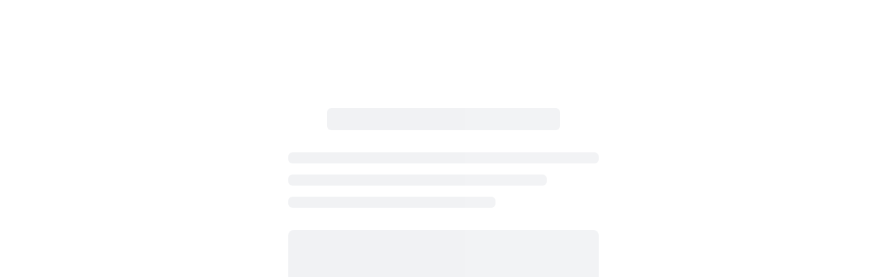

--- FILE ---
content_type: text/html; charset=utf-8
request_url: https://www.eatonrealty.com/buy/65921/4914-country-hills-dr
body_size: 14877
content:
<!DOCTYPE html><html lang="en"><head><script>(function(w,i,g){w[g]=w[g]||[];if(typeof w[g].push=='function')w[g].push(i)})
(window,'GTM-NBP8TSZ','google_tags_first_party');</script><script>(function(w,d,s,l){w[l]=w[l]||[];(function(){w[l].push(arguments);})('set', 'developer_id.dY2E1Nz', true);
		var f=d.getElementsByTagName(s)[0],
		j=d.createElement(s);j.async=true;j.src='/t5dz/';
		f.parentNode.insertBefore(j,f);
		})(window,document,'script','dataLayer');</script><meta charSet="utf-8"/><meta name="viewport" content="width=device-width, initial-scale=1"/><link rel="stylesheet" href="/_next/static/css/fe4bf062278a7cb5.css" data-precedence="next"/><link rel="stylesheet" href="/_next/static/css/f3b632b5fa2dfffb.css" data-precedence="next"/><link rel="stylesheet" href="/_next/static/css/9c98fd9f573be0db.css" data-precedence="next"/><link rel="stylesheet" href="/_next/static/css/26e3c89cf41978c0.css" data-precedence="next"/><link rel="stylesheet" href="/_next/static/css/c92a18d0b5015ab7.css" data-precedence="next"/><link rel="stylesheet" href="/_next/static/css/a3ae4f66ef7baf01.css" data-precedence="next"/><link rel="stylesheet" href="/_next/static/css/924bbf48e93dde28.css" data-precedence="next"/><link rel="stylesheet" href="/_next/static/css/eea6d2c4cff2b538.css" data-precedence="next"/><link rel="stylesheet" href="/_next/static/css/0a34463e38e54678.css" data-precedence="next"/><link rel="stylesheet" href="/_next/static/css/57eb939fd4517f93.css" data-precedence="next"/><link rel="preload" as="script" fetchPriority="low" href="/_next/static/chunks/webpack-26ac0f0e7d4ff34e.js"/><script src="/_next/static/chunks/4bd1b696-5341835c4f7e996b.js" async="" type="2f052de9afa2f4951ebe48e7-text/javascript"></script><script src="/_next/static/chunks/6381-a47e9b37374f8f01.js" async="" type="2f052de9afa2f4951ebe48e7-text/javascript"></script><script src="/_next/static/chunks/main-app-29af1634d4f322ef.js" async="" type="2f052de9afa2f4951ebe48e7-text/javascript"></script><script src="/_next/static/chunks/app/global-error-7410e9624a158093.js" async="" type="2f052de9afa2f4951ebe48e7-text/javascript"></script><script src="/_next/static/chunks/b49cf006-32f46f469bbc911a.js" async="" type="2f052de9afa2f4951ebe48e7-text/javascript"></script><script src="/_next/static/chunks/795d4814-1ad11e8d8af904e2.js" async="" type="2f052de9afa2f4951ebe48e7-text/javascript"></script><script src="/_next/static/chunks/53c13509-7861de0ed9465c7a.js" async="" type="2f052de9afa2f4951ebe48e7-text/javascript"></script><script src="/_next/static/chunks/8e1d74a4-66b6a40dcaff3bad.js" async="" type="2f052de9afa2f4951ebe48e7-text/javascript"></script><script src="/_next/static/chunks/66ec4792-c4704c77c72e13ae.js" async="" type="2f052de9afa2f4951ebe48e7-text/javascript"></script><script src="/_next/static/chunks/c16f53c3-ab39372c7e6ceea9.js" async="" type="2f052de9afa2f4951ebe48e7-text/javascript"></script><script src="/_next/static/chunks/9606-b1cc493f6f4b94e7.js" async="" type="2f052de9afa2f4951ebe48e7-text/javascript"></script><script src="/_next/static/chunks/1848-d97f6bc0d1ec31a5.js" async="" type="2f052de9afa2f4951ebe48e7-text/javascript"></script><script src="/_next/static/chunks/8173-af7f6caf0102724e.js" async="" type="2f052de9afa2f4951ebe48e7-text/javascript"></script><script src="/_next/static/chunks/5565-3d73e7c5796f2a13.js" async="" type="2f052de9afa2f4951ebe48e7-text/javascript"></script><script src="/_next/static/chunks/6934-12fd190f3713c9d4.js" async="" type="2f052de9afa2f4951ebe48e7-text/javascript"></script><script src="/_next/static/chunks/7134-8fe8091844963899.js" async="" type="2f052de9afa2f4951ebe48e7-text/javascript"></script><script src="/_next/static/chunks/7661-7025c9ee15acc5b9.js" async="" type="2f052de9afa2f4951ebe48e7-text/javascript"></script><script src="/_next/static/chunks/8198-648c68b4a9c3c3be.js" async="" type="2f052de9afa2f4951ebe48e7-text/javascript"></script><script src="/_next/static/chunks/96-59c87d6b96337382.js" async="" type="2f052de9afa2f4951ebe48e7-text/javascript"></script><script src="/_next/static/chunks/7328-4ef3a2e89cfefcd2.js" async="" type="2f052de9afa2f4951ebe48e7-text/javascript"></script><script src="/_next/static/chunks/2194-d541ce68084002ab.js" async="" type="2f052de9afa2f4951ebe48e7-text/javascript"></script><script src="/_next/static/chunks/5675-b55f5d9ab51f981c.js" async="" type="2f052de9afa2f4951ebe48e7-text/javascript"></script><script src="/_next/static/chunks/832-4b9539d92f1d1e96.js" async="" type="2f052de9afa2f4951ebe48e7-text/javascript"></script><script src="/_next/static/chunks/8680-6efdb4d549b5fb95.js" async="" type="2f052de9afa2f4951ebe48e7-text/javascript"></script><script src="/_next/static/chunks/6148-d99d2d8f8aa764ad.js" async="" type="2f052de9afa2f4951ebe48e7-text/javascript"></script><script src="/_next/static/chunks/7196-0cf3ce3076c208a1.js" async="" type="2f052de9afa2f4951ebe48e7-text/javascript"></script><script src="/_next/static/chunks/2184-db3882363f518dbb.js" async="" type="2f052de9afa2f4951ebe48e7-text/javascript"></script><script src="/_next/static/chunks/app/(content-pages-layout)/(listings-layout)/buy/%5Blist_id%5D/%5Blisting%5D/page-651ab1afcdaaa60a.js" async="" type="2f052de9afa2f4951ebe48e7-text/javascript"></script><script src="/_next/static/chunks/app/(content-pages-layout)/(listings-layout)/layout-e06200f19b1626d9.js" async="" type="2f052de9afa2f4951ebe48e7-text/javascript"></script><script src="/_next/static/chunks/8762-6d93758c9adae9a2.js" async="" type="2f052de9afa2f4951ebe48e7-text/javascript"></script><script src="/_next/static/chunks/app/layout-57b536be86929482.js" async="" type="2f052de9afa2f4951ebe48e7-text/javascript"></script><script src="/_next/static/chunks/app/not-found-4bc817fba9178765.js" async="" type="2f052de9afa2f4951ebe48e7-text/javascript"></script><script src="/_next/static/chunks/app/forbidden-091484825bce7b2b.js" async="" type="2f052de9afa2f4951ebe48e7-text/javascript"></script><link rel="preload" href="https://www.googletagmanager.com/gtm.js?id=GTM-NBP8TSZ" as="script"/><link rel="preload" href="/scripts/flowbite.min.js" as="script"/><link rel="preload" href="/tailwind/fonts/lato/lato-regular.woff2" as="font" type="font/woff2" crossorigin=""/><link rel="preload" href="/tailwind/fonts/lato/lato-bold.woff2" as="font" type="font/woff2" crossorigin=""/><link rel="dns-prefetch" href="//www.googletagmanager.com"/><link rel="dns-prefetch" href="//www.google-analytics.com"/><link rel="dns-prefetch" href="//fonts.googleapis.com"/><link rel="dns-prefetch" href="//fonts.gstatic.com"/><title>Real Estate Simplified | Eaton Realty</title><meta name="description" content="Eaton Realty Real Estate Simplified MOVE CONFIDENTLY WITH LESS STRESS. Buy Sell Rent Manage Welcome How are you feeling today?"/><meta name="referrer" content="origin-when-cross-origin"/><meta name="robots" content="index, follow"/><meta name="googlebot" content="index, follow, noimageindex, max-video-preview:-1, max-image-preview:large, max-snippet:-1"/><link rel="canonical" href="https://www.eatonrealty.com"/><link rel="icon" href="/favicon.ico"/><style>
                        /* Critical above-the-fold styles */
                        body { font-family: 'Lato', system-ui, sans-serif; }
                        .font-raleway { font-family: 'Raleway', system-ui, sans-serif; }
                        /* Prevent layout shift for images */
                        img { height: auto; }
                    </style><meta name="robots" content="noindex"/><script src="/_next/static/chunks/polyfills-42372ed130431b0a.js" noModule="" type="2f052de9afa2f4951ebe48e7-text/javascript"></script></head><body><main class="mt-5 lg:mt-16"><!--$!--><template data-dgst="NEXT_HTTP_ERROR_FALLBACK;404"></template><div class="min-h-screen flex items-center justify-center"><div class="max-w-md w-full space-y-8 animate-pulse"><div class="h-8 bg-gray-200 rounded-md w-3/4 mx-auto"></div><div class="space-y-4"><div class="h-4 bg-gray-200 rounded-md"></div><div class="h-4 bg-gray-200 rounded-md w-5/6"></div><div class="h-4 bg-gray-200 rounded-md w-4/6"></div></div><div class="h-64 bg-gray-200 rounded-lg"></div><div class="space-y-3"><div class="h-4 bg-gray-200 rounded-md"></div><div class="h-4 bg-gray-200 rounded-md w-5/6"></div><div class="h-4 bg-gray-200 rounded-md w-3/4"></div></div></div></div><!--/$--></main><script src="/_next/static/chunks/webpack-26ac0f0e7d4ff34e.js" async="" type="2f052de9afa2f4951ebe48e7-text/javascript"></script><script type="2f052de9afa2f4951ebe48e7-text/javascript">(self.__next_f=self.__next_f||[]).push([0])</script><script type="2f052de9afa2f4951ebe48e7-text/javascript">self.__next_f.push([1,"1:\"$Sreact.fragment\"\n5:I[15244,[],\"\"]\n6:I[43866,[],\"\"]\n8:I[86213,[],\"OutletBoundary\"]\na:I[86213,[],\"MetadataBoundary\"]\nc:I[86213,[],\"ViewportBoundary\"]\ne:I[94788,[\"4219\",\"static/chunks/app/global-error-7410e9624a158093.js\"],\"default\"]\nf:I[53704,[\"1701\",\"static/chunks/b49cf006-32f46f469bbc911a.js\",\"5479\",\"static/chunks/795d4814-1ad11e8d8af904e2.js\",\"6446\",\"static/chunks/53c13509-7861de0ed9465c7a.js\",\"6711\",\"static/chunks/8e1d74a4-66b6a40dcaff3bad.js\",\"4777\",\"static/chunks/66ec4792-c4704c77c72e13ae.js\",\"2545\",\"static/chunks/c16f53c3-ab39372c7e6ceea9.js\",\"9606\",\"static/chunks/9606-b1cc493f6f4b94e7.js\",\"1848\",\"static/chunks/1848-d97f6bc0d1ec31a5.js\",\"8173\",\"static/chunks/8173-af7f6caf0102724e.js\",\"5565\",\"static/chunks/5565-3d73e7c5796f2a13.js\",\"6934\",\"static/chunks/6934-12fd190f3713c9d4.js\",\"7134\",\"static/chunks/7134-8fe8091844963899.js\",\"7661\",\"static/chunks/7661-7025c9ee15acc5b9.js\",\"8198\",\"static/chunks/8198-648c68b4a9c3c3be.js\",\"96\",\"static/chunks/96-59c87d6b96337382.js\",\"7328\",\"static/chunks/7328-4ef3a2e89cfefcd2.js\",\"2194\",\"static/chunks/2194-d541ce68084002ab.js\",\"5675\",\"static/chunks/5675-b55f5d9ab51f981c.js\",\"832\",\"static/chunks/832-4b9539d92f1d1e96.js\",\"8680\",\"static/chunks/8680-6efdb4d549b5fb95.js\",\"6148\",\"static/chunks/6148-d99d2d8f8aa764ad.js\",\"7196\",\"static/chunks/7196-0cf3ce3076c208a1.js\",\"2184\",\"static/chunks/2184-db3882363f518dbb.js\",\"7022\",\"static/chunks/app/(content-pages-layout)/(listings-layout)/buy/%5Blist_id%5D/%5Blisting%5D/page-651ab1afcdaaa60a.js\"],\"\"]\n10:I[47021,[\"8173\",\"static/chunks/8173-af7f6caf0102724e.js\",\"832\",\"static/chunks/832-4b9539d92f1d1e96.js\",\"2030\",\"static/chunks/app/(content-pages-layout)/(listings-layout)/layout-e06200f19b1626d9.js\"],\"default\"]\n11:I[93234,[\"8173\",\"static/chunks/8173-af7f6caf0102724e.js\",\"6934\",\"static/chunks/6934-12fd190f3713c9d4.js\",\"7134\",\"static/chunks/7134-8fe8091844963899.js\",\"8680\",\"static/chunks/8680-6efdb4d549b5fb95.js\",\"8762\",\"static/chunks/8762-6d93758c9adae9a2.js\",\"7177\",\"static/chunks/app/layout-57b536be86929482.js\"],\"default\"]\n12:I[80096,[\"8173\","])</script><script type="2f052de9afa2f4951ebe48e7-text/javascript">self.__next_f.push([1,"\"static/chunks/8173-af7f6caf0102724e.js\",\"6934\",\"static/chunks/6934-12fd190f3713c9d4.js\",\"7134\",\"static/chunks/7134-8fe8091844963899.js\",\"8680\",\"static/chunks/8680-6efdb4d549b5fb95.js\",\"8762\",\"static/chunks/8762-6d93758c9adae9a2.js\",\"7177\",\"static/chunks/app/layout-57b536be86929482.js\"],\"GoogleTagManager\"]\n14:I[46967,[\"8173\",\"static/chunks/8173-af7f6caf0102724e.js\",\"6934\",\"static/chunks/6934-12fd190f3713c9d4.js\",\"7134\",\"static/chunks/7134-8fe8091844963899.js\",\"8680\",\"static/chunks/8680-6efdb4d549b5fb95.js\",\"8762\",\"static/chunks/8762-6d93758c9adae9a2.js\",\"7177\",\"static/chunks/app/layout-57b536be86929482.js\"],\"default\"]\n15:I[88111,[\"8173\",\"static/chunks/8173-af7f6caf0102724e.js\",\"6934\",\"static/chunks/6934-12fd190f3713c9d4.js\",\"7134\",\"static/chunks/7134-8fe8091844963899.js\",\"8680\",\"static/chunks/8680-6efdb4d549b5fb95.js\",\"8762\",\"static/chunks/8762-6d93758c9adae9a2.js\",\"7177\",\"static/chunks/app/layout-57b536be86929482.js\"],\"HeaderStateProvider\"]\n16:I[11790,[\"8173\",\"static/chunks/8173-af7f6caf0102724e.js\",\"6934\",\"static/chunks/6934-12fd190f3713c9d4.js\",\"7134\",\"static/chunks/7134-8fe8091844963899.js\",\"8680\",\"static/chunks/8680-6efdb4d549b5fb95.js\",\"8762\",\"static/chunks/8762-6d93758c9adae9a2.js\",\"7177\",\"static/chunks/app/layout-57b536be86929482.js\"],\"default\"]\n17:I[85408,[\"8173\",\"static/chunks/8173-af7f6caf0102724e.js\",\"7134\",\"static/chunks/7134-8fe8091844963899.js\",\"8680\",\"static/chunks/8680-6efdb4d549b5fb95.js\",\"4345\",\"static/chunks/app/not-found-4bc817fba9178765.js\"],\"default\"]\n18:I[83455,[\"8173\",\"static/chunks/8173-af7f6caf0102724e.js\",\"9114\",\"static/chunks/app/forbidden-091484825bce7b2b.js\"],\"default\"]\n:HL[\"/_next/static/css/fe4bf062278a7cb5.css\",\"style\"]\n:HL[\"/_next/static/css/f3b632b5fa2dfffb.css\",\"style\"]\n:HL[\"/_next/static/css/9c98fd9f573be0db.css\",\"style\"]\n:HL[\"/_next/static/css/26e3c89cf41978c0.css\",\"style\"]\n:HL[\"/_next/static/css/c92a18d0b5015ab7.css\",\"style\"]\n:HL[\"/_next/static/css/a3ae4f66ef7baf01.css\",\"style\"]\n:HL[\"/_next/static/css/924bbf48e93dde28.css\",\"style\"]\n:HL[\"/_next/static/css/eea6d2c4cff2b538.cs"])</script><script type="2f052de9afa2f4951ebe48e7-text/javascript">self.__next_f.push([1,"s\",\"style\"]\n:HL[\"/_next/static/css/0a34463e38e54678.css\",\"style\"]\n:HL[\"/_next/static/css/57eb939fd4517f93.css\",\"style\"]\n"])</script><script type="2f052de9afa2f4951ebe48e7-text/javascript">self.__next_f.push([1,"0:{\"P\":null,\"b\":\"I6wcaGh68HXGZ-xL03QEh\",\"p\":\"\",\"c\":[\"\",\"buy\",\"65921\",\"4914-country-hills-dr\"],\"i\":false,\"f\":[[[\"\",{\"children\":[\"(content-pages-layout)\",{\"children\":[\"(listings-layout)\",{\"children\":[\"buy\",{\"children\":[[\"list_id\",\"65921\",\"d\"],{\"children\":[[\"listing\",\"4914-country-hills-dr\",\"d\"],{\"children\":[\"__PAGE__\",{}]}]}]}]}]}]},\"$undefined\",\"$undefined\",true],[\"\",[\"$\",\"$1\",\"c\",{\"children\":[[[\"$\",\"link\",\"0\",{\"rel\":\"stylesheet\",\"href\":\"/_next/static/css/fe4bf062278a7cb5.css\",\"precedence\":\"next\",\"crossOrigin\":\"$undefined\",\"nonce\":\"$undefined\"}],[\"$\",\"link\",\"1\",{\"rel\":\"stylesheet\",\"href\":\"/_next/static/css/f3b632b5fa2dfffb.css\",\"precedence\":\"next\",\"crossOrigin\":\"$undefined\",\"nonce\":\"$undefined\"}],[\"$\",\"link\",\"2\",{\"rel\":\"stylesheet\",\"href\":\"/_next/static/css/9c98fd9f573be0db.css\",\"precedence\":\"next\",\"crossOrigin\":\"$undefined\",\"nonce\":\"$undefined\"}],[\"$\",\"link\",\"3\",{\"rel\":\"stylesheet\",\"href\":\"/_next/static/css/26e3c89cf41978c0.css\",\"precedence\":\"next\",\"crossOrigin\":\"$undefined\",\"nonce\":\"$undefined\"}],[\"$\",\"link\",\"4\",{\"rel\":\"stylesheet\",\"href\":\"/_next/static/css/c92a18d0b5015ab7.css\",\"precedence\":\"next\",\"crossOrigin\":\"$undefined\",\"nonce\":\"$undefined\"}]],\"$L2\"]}],{\"children\":[\"(content-pages-layout)\",[\"$\",\"$1\",\"c\",{\"children\":[null,\"$L3\"]}],{\"children\":[\"(listings-layout)\",[\"$\",\"$1\",\"c\",{\"children\":[[[\"$\",\"link\",\"0\",{\"rel\":\"stylesheet\",\"href\":\"/_next/static/css/a3ae4f66ef7baf01.css\",\"precedence\":\"next\",\"crossOrigin\":\"$undefined\",\"nonce\":\"$undefined\"}]],\"$L4\"]}],{\"children\":[\"buy\",[\"$\",\"$1\",\"c\",{\"children\":[null,[\"$\",\"$L5\",null,{\"parallelRouterKey\":\"children\",\"segmentPath\":[\"children\",\"(content-pages-layout)\",\"children\",\"(listings-layout)\",\"children\",\"buy\",\"children\"],\"error\":\"$undefined\",\"errorStyles\":\"$undefined\",\"errorScripts\":\"$undefined\",\"template\":[\"$\",\"$L6\",null,{}],\"templateStyles\":\"$undefined\",\"templateScripts\":\"$undefined\",\"notFound\":\"$undefined\",\"forbidden\":\"$undefined\",\"unauthorized\":\"$undefined\"}]]}],{\"children\":[[\"list_id\",\"65921\",\"d\"],[\"$\",\"$1\",\"c\",{\"children\":[null,[\"$\",\"$L5\",null,{\"parallelRouterKey\":\"children\",\"segmentPath\":[\"children\",\"(content-pages-layout)\",\"children\",\"(listings-layout)\",\"children\",\"buy\",\"children\",\"$0:f:0:1:2:children:2:children:2:children:2:children:0\",\"children\"],\"error\":\"$undefined\",\"errorStyles\":\"$undefined\",\"errorScripts\":\"$undefined\",\"template\":[\"$\",\"$L6\",null,{}],\"templateStyles\":\"$undefined\",\"templateScripts\":\"$undefined\",\"notFound\":\"$undefined\",\"forbidden\":\"$undefined\",\"unauthorized\":\"$undefined\"}]]}],{\"children\":[[\"listing\",\"4914-country-hills-dr\",\"d\"],[\"$\",\"$1\",\"c\",{\"children\":[null,[\"$\",\"$L5\",null,{\"parallelRouterKey\":\"children\",\"segmentPath\":[\"children\",\"(content-pages-layout)\",\"children\",\"(listings-layout)\",\"children\",\"buy\",\"children\",\"$0:f:0:1:2:children:2:children:2:children:2:children:0\",\"children\",\"$0:f:0:1:2:children:2:children:2:children:2:children:2:children:0\",\"children\"],\"error\":\"$undefined\",\"errorStyles\":\"$undefined\",\"errorScripts\":\"$undefined\",\"template\":[\"$\",\"$L6\",null,{}],\"templateStyles\":\"$undefined\",\"templateScripts\":\"$undefined\",\"notFound\":\"$undefined\",\"forbidden\":\"$undefined\",\"unauthorized\":\"$undefined\"}]]}],{\"children\":[\"__PAGE__\",[\"$\",\"$1\",\"c\",{\"children\":[\"$L7\",[[\"$\",\"link\",\"0\",{\"rel\":\"stylesheet\",\"href\":\"/_next/static/css/924bbf48e93dde28.css\",\"precedence\":\"next\",\"crossOrigin\":\"$undefined\",\"nonce\":\"$undefined\"}],[\"$\",\"link\",\"1\",{\"rel\":\"stylesheet\",\"href\":\"/_next/static/css/eea6d2c4cff2b538.css\",\"precedence\":\"next\",\"crossOrigin\":\"$undefined\",\"nonce\":\"$undefined\"}],[\"$\",\"link\",\"2\",{\"rel\":\"stylesheet\",\"href\":\"/_next/static/css/0a34463e38e54678.css\",\"precedence\":\"next\",\"crossOrigin\":\"$undefined\",\"nonce\":\"$undefined\"}],[\"$\",\"link\",\"3\",{\"rel\":\"stylesheet\",\"href\":\"/_next/static/css/57eb939fd4517f93.css\",\"precedence\":\"next\",\"crossOrigin\":\"$undefined\",\"nonce\":\"$undefined\"}]],[\"$\",\"$L8\",null,{\"children\":\"$L9\"}]]}],{},null,false]},null,false]},null,false]},null,false]},null,false]},null,false]},[[\"$\",\"div\",\"l\",{\"className\":\"min-h-screen flex items-center justify-center\",\"children\":[\"$\",\"div\",null,{\"className\":\"max-w-md w-full space-y-8 animate-pulse\",\"children\":[[\"$\",\"div\",null,{\"className\":\"h-8 bg-gray-200 rounded-md w-3/4 mx-auto\"}],[\"$\",\"div\",null,{\"className\":\"space-y-4\",\"children\":[[\"$\",\"div\",null,{\"className\":\"h-4 bg-gray-200 rounded-md\"}],[\"$\",\"div\",null,{\"className\":\"h-4 bg-gray-200 rounded-md w-5/6\"}],[\"$\",\"div\",null,{\"className\":\"h-4 bg-gray-200 rounded-md w-4/6\"}]]}],[\"$\",\"div\",null,{\"className\":\"h-64 bg-gray-200 rounded-lg\"}],[\"$\",\"div\",null,{\"className\":\"space-y-3\",\"children\":[[\"$\",\"div\",null,{\"className\":\"h-4 bg-gray-200 rounded-md\"}],[\"$\",\"div\",null,{\"className\":\"h-4 bg-gray-200 rounded-md w-5/6\"}],[\"$\",\"div\",null,{\"className\":\"h-4 bg-gray-200 rounded-md w-3/4\"}]]}]]}]}],[],[]],false],[\"$\",\"$1\",\"h\",{\"children\":[null,[\"$\",\"$1\",\"rtxZk6c7VVWt88ks3Ki2o\",{\"children\":[[\"$\",\"$La\",null,{\"children\":\"$Lb\"}],[\"$\",\"$Lc\",null,{\"children\":\"$Ld\"}],null]}]]}],false]],\"m\":\"$undefined\",\"G\":[\"$e\",[]],\"s\":false,\"S\":false}\n"])</script><script type="2f052de9afa2f4951ebe48e7-text/javascript">self.__next_f.push([1,"3:[\"$\",\"div\",null,{\"className\":\"mx-auto w-full max-w-screen-hd px-4 sm:px-8\",\"children\":[\"$\",\"article\",null,{\"className\":\"content-pages-layout w-full\",\"children\":[\"$\",\"$L5\",null,{\"parallelRouterKey\":\"children\",\"segmentPath\":[\"children\",\"(content-pages-layout)\",\"children\"],\"error\":\"$undefined\",\"errorStyles\":\"$undefined\",\"errorScripts\":\"$undefined\",\"template\":[\"$\",\"$L6\",null,{}],\"templateStyles\":\"$undefined\",\"templateScripts\":\"$undefined\",\"notFound\":\"$undefined\",\"forbidden\":\"$undefined\",\"unauthorized\":[[],[[\"$\",\"title\",null,{\"children\":\"401: You're not authorized to access this page.\"}],[\"$\",\"div\",null,{\"style\":{\"fontFamily\":\"system-ui,\\\"Segoe UI\\\",Roboto,Helvetica,Arial,sans-serif,\\\"Apple Color Emoji\\\",\\\"Segoe UI Emoji\\\"\",\"height\":\"100vh\",\"textAlign\":\"center\",\"display\":\"flex\",\"flexDirection\":\"column\",\"alignItems\":\"center\",\"justifyContent\":\"center\"},\"children\":[\"$\",\"div\",null,{\"children\":[[\"$\",\"style\",null,{\"dangerouslySetInnerHTML\":{\"__html\":\"body{color:#000;background:#fff;margin:0}.next-error-h1{border-right:1px solid rgba(0,0,0,.3)}@media (prefers-color-scheme:dark){body{color:#fff;background:#000}.next-error-h1{border-right:1px solid rgba(255,255,255,.3)}}\"}}],[\"$\",\"h1\",null,{\"className\":\"next-error-h1\",\"style\":{\"display\":\"inline-block\",\"margin\":\"0 20px 0 0\",\"padding\":\"0 23px 0 0\",\"fontSize\":24,\"fontWeight\":500,\"verticalAlign\":\"top\",\"lineHeight\":\"49px\"},\"children\":401}],[\"$\",\"div\",null,{\"style\":{\"display\":\"inline-block\"},\"children\":[\"$\",\"h2\",null,{\"style\":{\"fontSize\":14,\"fontWeight\":400,\"lineHeight\":\"49px\",\"margin\":0},\"children\":\"You're not authorized to access this page.\"}]}]]}]}]]]}]}]}]\n4:[\"$\",\"div\",null,{\"className\":\"content-listings-layout listings_listwrap__PRQt2\",\"children\":[[\"$\",\"$Lf\",null,{\"src\":\"/scripts/flowbite.min.js\",\"strategy\":\"afterInteractive\"}],[\"$\",\"$L10\",null,{}],[\"$\",\"$L5\",null,{\"parallelRouterKey\":\"children\",\"segmentPath\":[\"children\",\"(content-pages-layout)\",\"children\",\"(listings-layout)\",\"children\"],\"error\":\"$undefined\",\"errorStyles\":\"$undefined\",\"errorScripts\":\"$undefined\",\"template\":[\""])</script><script type="2f052de9afa2f4951ebe48e7-text/javascript">self.__next_f.push([1,"$\",\"$L6\",null,{}],\"templateStyles\":\"$undefined\",\"templateScripts\":\"$undefined\",\"notFound\":\"$undefined\",\"forbidden\":\"$undefined\",\"unauthorized\":\"$undefined\"}]]}]\n13:T505,{\"@context\":\"http://schema.org\",\"@type\":\"LocalBusiness\",\"name\":\"Eaton Realty\",\"url\":\"https://www.eatonrealty.com/\",\"logo\":\"https://www.eatonrealty.com/assets/eaton-realty.svg\",\"description\":\"Eaton Realty is a Full-Service Real Estate Brokerage serving FishHawk, Valrico, Riverview, Brandon, and Apollo Beach -- all of Southeastern Hillsborough County. Expert guidance for Selling, Buying, and Managing Real Estate.\",\"address\":{\"@type\":\"PostalAddress\",\"streetAddress\":\"14012 Spector Road\",\"addressLocality\":\"Lithia\",\"addressRegion\":\"FL\",\"postalCode\":\"33547-4327\",\"addressCountry\":\"US\"},\"geo\":{\"@type\":\"GeoCoordinates\",\"latitude\":\"27.852891\",\"longitude\":\"-82.254974\"},\"hasMap\":\"https://www.google.com/maps/place/Eaton+Realty+%7C+Local+Realtors+%26+Property+Management/@27.8526997,-82.2543868,18.7z/data=!4m15!1m8!3m7!1s0x88c2d2fedb382099:0xc92d4d3939e4ae9a!2s14012+Spector+Rd,+Lithia,+FL+33547!3b1!8m2!3d27.8528442!4d-82.2549772!16s%2Fg%2F11sn0037h0!3m5!1s0x88c2d32b2fe8204d:0x8b5524b6b5ef162e!8m2!3d27.8528457!4d-82.254998!16s%2Fg%2F1tgdpbl1?entry=ttu\u0026g_ep=EgoyMDI1MDQwMi4xIKXMDSoASAFQAw%3D%3D\",\"openingHours\":\"Mo, Tu, We, Th, Fr 9:00am-5:00pm\",\"priceRange\":\"$$$\",\"telephone\":\"+1(813)945-9860\",\"contactPoint\":{\"@type\":\"ContactPoint\",\"contactType\":\"Sales\",\"telephone\":\"+1(813)669-2433\"}}"])</script><script type="2f052de9afa2f4951ebe48e7-text/javascript">self.__next_f.push([1,"2:[\"$\",\"html\",null,{\"lang\":\"en\",\"className\":\"$undefined\",\"children\":[[\"$\",\"$L11\",null,{}],[\"$\",\"head\",null,{\"children\":[[\"$\",\"link\",null,{\"rel\":\"preload\",\"href\":\"/tailwind/fonts/lato/lato-regular.woff2\",\"as\":\"font\",\"type\":\"font/woff2\",\"crossOrigin\":\"\"}],[\"$\",\"link\",null,{\"rel\":\"preload\",\"href\":\"/tailwind/fonts/lato/lato-bold.woff2\",\"as\":\"font\",\"type\":\"font/woff2\",\"crossOrigin\":\"\"}],[\"$\",\"link\",null,{\"rel\":\"dns-prefetch\",\"href\":\"//www.googletagmanager.com\"}],[\"$\",\"link\",null,{\"rel\":\"dns-prefetch\",\"href\":\"//www.google-analytics.com\"}],[\"$\",\"link\",null,{\"rel\":\"dns-prefetch\",\"href\":\"//fonts.googleapis.com\"}],[\"$\",\"link\",null,{\"rel\":\"dns-prefetch\",\"href\":\"//fonts.gstatic.com\"}],[\"$\",\"style\",null,{\"dangerouslySetInnerHTML\":{\"__html\":\"\\n                        /* Critical above-the-fold styles */\\n                        body { font-family: 'Lato', system-ui, sans-serif; }\\n                        .font-raleway { font-family: 'Raleway', system-ui, sans-serif; }\\n                        /* Prevent layout shift for images */\\n                        img { height: auto; }\\n                    \"}}]]}],[\"$\",\"$L12\",null,{\"gtmId\":\"GTM-NBP8TSZ\"}],[\"$\",\"body\",null,{\"children\":[[\"$\",\"$Lf\",\"org-schema-json\",{\"type\":\"application/ld+json\",\"id\":\"org-schema-json\",\"strategy\":\"afterInteractive\",\"dangerouslySetInnerHTML\":{\"__html\":\"$13\"}}],[\"$\",\"$L14\",null,{}],[\"$\",\"$L15\",null,{\"children\":[\"$\",\"$L16\",null,{\"menuMain\":{\"items\":[{\"type\":\"menu_link_content--menu_link_content\",\"id\":\"menu_link_content:00aac9c6-bfa3-4e5c-9442-24041ea3ada7\",\"description\":null,\"enabled\":true,\"expanded\":true,\"menu_name\":\"header\",\"meta\":{\"entity_id\":\"1\"},\"options\":{\"query\":[]},\"parent\":\"\",\"provider\":\"menu_link_content\",\"route\":{\"name\":\"entity.node.canonical\",\"parameters\":{\"node\":\"17070\"}},\"title\":\"Buy\",\"url\":\"/buy\",\"weight\":-50,\"langcode\":\"en\",\"metatag\":[{\"tag\":\"meta\",\"attributes\":{\"name\":\"title\",\"content\":\"| Eaton Realty\"}},{\"tag\":\"meta\",\"attributes\":{\"name\":\"description\",\"content\":\"Eaton Realty is a Full-Service Real Estate Brokerage serving FishHawk, Valrico, Riverview, Brandon, and Apollo Beach -- all of Southeastern Hillsborough County. Expert guidance for Selling, Buying\"}},{\"tag\":\"meta\",\"attributes\":{\"name\":\"abstract\",\"content\":\"Eaton Realty is a Full-Service Real Estate Brokerage serving FishHawk, Valrico, Riverview, Brandon, and Apollo Beach -- all of Southeastern Hillsborough County. Expert guidance for Selling, Buying\"}},{\"tag\":\"meta\",\"attributes\":{\"name\":\"keywords\",\"content\":\"eaton realty, for sale, for rent, buy real estate, sell real estate, real estate, rental properties, Florida, Tampa\"}},{\"tag\":\"link\",\"attributes\":{\"rel\":\"canonical\",\"href\":\"https://www.eatonrealty.com/jsonapi/menu_items/header\"}},{\"tag\":\"link\",\"attributes\":{\"rel\":\"shortlink\",\"href\":\"https://www.eatonrealty.com/jsonapi/menu_items/header\"}},{\"tag\":\"link\",\"attributes\":{\"rel\":\"icon\",\"href\":\"/favicon.ico\"}},{\"tag\":\"link\",\"attributes\":{\"rel\":\"mask-icon\",\"href\":\"/safari-pinned-tab.svg\",\"color\":\"#00245d\"}},{\"tag\":\"link\",\"attributes\":{\"rel\":\"icon\",\"sizes\":\"16x16\",\"href\":\"/favicon-16x16.png\"}},{\"tag\":\"link\",\"attributes\":{\"rel\":\"icon\",\"sizes\":\"32x32\",\"href\":\"/favicon-32x32.png\"}},{\"tag\":\"link\",\"attributes\":{\"rel\":\"apple-touch-icon\",\"sizes\":\"180x180\",\"href\":\"/apple-touch-icon.png\"}},{\"tag\":\"link\",\"attributes\":{\"rel\":\"apple-touch-icon-precomposed\",\"sizes\":\"180x180\",\"href\":\"/apple-touch-icon-precomposed.png\"}},{\"tag\":\"meta\",\"attributes\":{\"property\":\"og:site_name\",\"content\":\"Eaton Realty\"}},{\"tag\":\"meta\",\"attributes\":{\"property\":\"og:url\",\"content\":\"https://www.eatonrealty.com/jsonapi/menu_items/header\"}},{\"tag\":\"meta\",\"attributes\":{\"property\":\"og:description\",\"content\":\"Eaton Realty is a Full-Service Real Estate Brokerage serving FishHawk, Valrico, Riverview, Brandon, and Apollo Beach -- all of Southeastern Hillsborough County. Expert guidance for Selling, Buying\"}},{\"tag\":\"meta\",\"attributes\":{\"property\":\"place:location:latitude\",\"content\":\"27.85301942888088\"}},{\"tag\":\"meta\",\"attributes\":{\"property\":\"place:location:longitude\",\"content\":\"-82.25498942459828\"}},{\"tag\":\"meta\",\"attributes\":{\"property\":\"og:street_address\",\"content\":\"14012 Spector Rd\"}},{\"tag\":\"meta\",\"attributes\":{\"property\":\"og:locality\",\"content\":\"Lithia\"}},{\"tag\":\"meta\",\"attributes\":{\"property\":\"og:postal_code\",\"content\":\"33547\"}},{\"tag\":\"meta\",\"attributes\":{\"property\":\"og:country_name\",\"content\":\"United States\"}},{\"tag\":\"meta\",\"attributes\":{\"property\":\"og:email\",\"content\":\"info@eatonrealty.com\"}},{\"tag\":\"meta\",\"attributes\":{\"property\":\"og:phone_number\",\"content\":\"1-813-672-8022\"}},{\"tag\":\"meta\",\"attributes\":{\"name\":\"viewport\",\"content\":\"width=device-width, minimum-scale=1, initial-scale=1\"}},{\"tag\":\"link\",\"attributes\":{\"rel\":\"manifest\",\"href\":\"/site.webmanifest\",\"crossorigin\":\"use-credentials\"}},{\"tag\":\"meta\",\"attributes\":{\"http-equiv\":\"x-ua-compatible\",\"content\":\"IE=edge\"}}]},{\"type\":\"menu_link_content--menu_link_content\",\"id\":\"menu_link_content:385262e8-4dc8-4f96-a0da-ef4f59060c17\",\"description\":null,\"enabled\":true,\"expanded\":false,\"menu_name\":\"header\",\"meta\":{\"entity_id\":\"46\"},\"options\":{\"query\":[]},\"parent\":\"menu_link_content:00aac9c6-bfa3-4e5c-9442-24041ea3ada7\",\"provider\":\"menu_link_content\",\"route\":{\"name\":\"entity.node.canonical\",\"parameters\":{\"node\":\"17070\"}},\"title\":\"Buy a Home with Us\",\"url\":\"/buy\",\"weight\":-77,\"langcode\":\"en\",\"metatag\":[{\"tag\":\"meta\",\"attributes\":{\"name\":\"title\",\"content\":\"| Eaton Realty\"}},{\"tag\":\"meta\",\"attributes\":{\"name\":\"description\",\"content\":\"Eaton Realty is a Full-Service Real Estate Brokerage serving FishHawk, Valrico, Riverview, Brandon, and Apollo Beach -- all of Southeastern Hillsborough County. Expert guidance for Selling, Buying\"}},{\"tag\":\"meta\",\"attributes\":{\"name\":\"abstract\",\"content\":\"Eaton Realty is a Full-Service Real Estate Brokerage serving FishHawk, Valrico, Riverview, Brandon, and Apollo Beach -- all of Southeastern Hillsborough County. Expert guidance for Selling, Buying\"}},{\"tag\":\"meta\",\"attributes\":{\"name\":\"keywords\",\"content\":\"eaton realty, for sale, for rent, buy real estate, sell real estate, real estate, rental properties, Florida, Tampa\"}},{\"tag\":\"link\",\"attributes\":{\"rel\":\"canonical\",\"href\":\"https://www.eatonrealty.com/jsonapi/menu_items/header\"}},{\"tag\":\"link\",\"attributes\":{\"rel\":\"shortlink\",\"href\":\"https://www.eatonrealty.com/jsonapi/menu_items/header\"}},{\"tag\":\"link\",\"attributes\":{\"rel\":\"icon\",\"href\":\"/favicon.ico\"}},{\"tag\":\"link\",\"attributes\":{\"rel\":\"mask-icon\",\"href\":\"/safari-pinned-tab.svg\",\"color\":\"#00245d\"}},{\"tag\":\"link\",\"attributes\":{\"rel\":\"icon\",\"sizes\":\"16x16\",\"href\":\"/favicon-16x16.png\"}},{\"tag\":\"link\",\"attributes\":{\"rel\":\"icon\",\"sizes\":\"32x32\",\"href\":\"/favicon-32x32.png\"}},{\"tag\":\"link\",\"attributes\":{\"rel\":\"apple-touch-icon\",\"sizes\":\"180x180\",\"href\":\"/apple-touch-icon.png\"}},{\"tag\":\"link\",\"attributes\":{\"rel\":\"apple-touch-icon-precomposed\",\"sizes\":\"180x180\",\"href\":\"/apple-touch-icon-precomposed.png\"}},{\"tag\":\"meta\",\"attributes\":{\"property\":\"og:site_name\",\"content\":\"Eaton Realty\"}},{\"tag\":\"meta\",\"attributes\":{\"property\":\"og:url\",\"content\":\"https://www.eatonrealty.com/jsonapi/menu_items/header\"}},{\"tag\":\"meta\",\"attributes\":{\"property\":\"og:description\",\"content\":\"Eaton Realty is a Full-Service Real Estate Brokerage serving FishHawk, Valrico, Riverview, Brandon, and Apollo Beach -- all of Southeastern Hillsborough County. Expert guidance for Selling, Buying\"}},{\"tag\":\"meta\",\"attributes\":{\"property\":\"place:location:latitude\",\"content\":\"27.85301942888088\"}},{\"tag\":\"meta\",\"attributes\":{\"property\":\"place:location:longitude\",\"content\":\"-82.25498942459828\"}},{\"tag\":\"meta\",\"attributes\":{\"property\":\"og:street_address\",\"content\":\"14012 Spector Rd\"}},{\"tag\":\"meta\",\"attributes\":{\"property\":\"og:locality\",\"content\":\"Lithia\"}},{\"tag\":\"meta\",\"attributes\":{\"property\":\"og:postal_code\",\"content\":\"33547\"}},{\"tag\":\"meta\",\"attributes\":{\"property\":\"og:country_name\",\"content\":\"United States\"}},{\"tag\":\"meta\",\"attributes\":{\"property\":\"og:email\",\"content\":\"info@eatonrealty.com\"}},{\"tag\":\"meta\",\"attributes\":{\"property\":\"og:phone_number\",\"content\":\"1-813-672-8022\"}},{\"tag\":\"meta\",\"attributes\":{\"name\":\"viewport\",\"content\":\"width=device-width, minimum-scale=1, initial-scale=1\"}},{\"tag\":\"link\",\"attributes\":{\"rel\":\"manifest\",\"href\":\"/site.webmanifest\",\"crossorigin\":\"use-credentials\"}},{\"tag\":\"meta\",\"attributes\":{\"http-equiv\":\"x-ua-compatible\",\"content\":\"IE=edge\"}}]},{\"type\":\"menu_link_content--menu_link_content\",\"id\":\"menu_link_content:c111c2de-081c-4594-8a5b-becc5dc29212\",\"description\":null,\"enabled\":true,\"expanded\":false,\"menu_name\":\"header\",\"meta\":{\"entity_id\":\"5\"},\"options\":{\"query\":[]},\"parent\":\"menu_link_content:00aac9c6-bfa3-4e5c-9442-24041ea3ada7\",\"provider\":\"menu_link_content\",\"route\":{\"name\":\"entity.node.canonical\",\"parameters\":{\"node\":\"25289\"}},\"title\":\"Explore Homes for Sale\",\"url\":\"/buy/homes-for-sale\",\"weight\":-76,\"langcode\":\"en\",\"metatag\":[{\"tag\":\"meta\",\"attributes\":{\"name\":\"title\",\"content\":\"| Eaton Realty\"}},{\"tag\":\"meta\",\"attributes\":{\"name\":\"description\",\"content\":\"Eaton Realty is a Full-Service Real Estate Brokerage serving FishHawk, Valrico, Riverview, Brandon, and Apollo Beach -- all of Southeastern Hillsborough County. Expert guidance for Selling, Buying\"}},{\"tag\":\"meta\",\"attributes\":{\"name\":\"abstract\",\"content\":\"Eaton Realty is a Full-Service Real Estate Brokerage serving FishHawk, Valrico, Riverview, Brandon, and Apollo Beach -- all of Southeastern Hillsborough County. Expert guidance for Selling, Buying\"}},{\"tag\":\"meta\",\"attributes\":{\"name\":\"keywords\",\"content\":\"eaton realty, for sale, for rent, buy real estate, sell real estate, real estate, rental properties, Florida, Tampa\"}},{\"tag\":\"link\",\"attributes\":{\"rel\":\"canonical\",\"href\":\"https://www.eatonrealty.com/jsonapi/menu_items/header\"}},{\"tag\":\"link\",\"attributes\":{\"rel\":\"shortlink\",\"href\":\"https://www.eatonrealty.com/jsonapi/menu_items/header\"}},{\"tag\":\"link\",\"attributes\":{\"rel\":\"icon\",\"href\":\"/favicon.ico\"}},{\"tag\":\"link\",\"attributes\":{\"rel\":\"mask-icon\",\"href\":\"/safari-pinned-tab.svg\",\"color\":\"#00245d\"}},{\"tag\":\"link\",\"attributes\":{\"rel\":\"icon\",\"sizes\":\"16x16\",\"href\":\"/favicon-16x16.png\"}},{\"tag\":\"link\",\"attributes\":{\"rel\":\"icon\",\"sizes\":\"32x32\",\"href\":\"/favicon-32x32.png\"}},{\"tag\":\"link\",\"attributes\":{\"rel\":\"apple-touch-icon\",\"sizes\":\"180x180\",\"href\":\"/apple-touch-icon.png\"}},{\"tag\":\"link\",\"attributes\":{\"rel\":\"apple-touch-icon-precomposed\",\"sizes\":\"180x180\",\"href\":\"/apple-touch-icon-precomposed.png\"}},{\"tag\":\"meta\",\"attributes\":{\"property\":\"og:site_name\",\"content\":\"Eaton Realty\"}},{\"tag\":\"meta\",\"attributes\":{\"property\":\"og:url\",\"content\":\"https://www.eatonrealty.com/jsonapi/menu_items/header\"}},{\"tag\":\"meta\",\"attributes\":{\"property\":\"og:description\",\"content\":\"Eaton Realty is a Full-Service Real Estate Brokerage serving FishHawk, Valrico, Riverview, Brandon, and Apollo Beach -- all of Southeastern Hillsborough County. Expert guidance for Selling, Buying\"}},{\"tag\":\"meta\",\"attributes\":{\"property\":\"place:location:latitude\",\"content\":\"27.85301942888088\"}},{\"tag\":\"meta\",\"attributes\":{\"property\":\"place:location:longitude\",\"content\":\"-82.25498942459828\"}},{\"tag\":\"meta\",\"attributes\":{\"property\":\"og:street_address\",\"content\":\"14012 Spector Rd\"}},{\"tag\":\"meta\",\"attributes\":{\"property\":\"og:locality\",\"content\":\"Lithia\"}},{\"tag\":\"meta\",\"attributes\":{\"property\":\"og:postal_code\",\"content\":\"33547\"}},{\"tag\":\"meta\",\"attributes\":{\"property\":\"og:country_name\",\"content\":\"United States\"}},{\"tag\":\"meta\",\"attributes\":{\"property\":\"og:email\",\"content\":\"info@eatonrealty.com\"}},{\"tag\":\"meta\",\"attributes\":{\"property\":\"og:phone_number\",\"content\":\"1-813-672-8022\"}},{\"tag\":\"meta\",\"attributes\":{\"name\":\"viewport\",\"content\":\"width=device-width, minimum-scale=1, initial-scale=1\"}},{\"tag\":\"link\",\"attributes\":{\"rel\":\"manifest\",\"href\":\"/site.webmanifest\",\"crossorigin\":\"use-credentials\"}},{\"tag\":\"meta\",\"attributes\":{\"http-equiv\":\"x-ua-compatible\",\"content\":\"IE=edge\"}}]},{\"type\":\"menu_link_content--menu_link_content\",\"id\":\"menu_link_content:a05ddf8e-3096-4e67-a186-a97e02d75576\",\"description\":null,\"enabled\":true,\"expanded\":false,\"menu_name\":\"header\",\"meta\":{\"entity_id\":\"13\"},\"options\":[],\"parent\":\"menu_link_content:00aac9c6-bfa3-4e5c-9442-24041ea3ada7\",\"provider\":\"menu_link_content\",\"route\":{\"name\":\"entity.node.canonical\",\"parameters\":{\"node\":\"17222\"}},\"title\":\"Financing Made Simple\",\"url\":\"/financing-your-new-home\",\"weight\":-75,\"langcode\":\"en\",\"metatag\":[{\"tag\":\"meta\",\"attributes\":{\"name\":\"title\",\"content\":\"| Eaton Realty\"}},{\"tag\":\"meta\",\"attributes\":{\"name\":\"description\",\"content\":\"Eaton Realty is a Full-Service Real Estate Brokerage serving FishHawk, Valrico, Riverview, Brandon, and Apollo Beach -- all of Southeastern Hillsborough County. Expert guidance for Selling, Buying\"}},{\"tag\":\"meta\",\"attributes\":{\"name\":\"abstract\",\"content\":\"Eaton Realty is a Full-Service Real Estate Brokerage serving FishHawk, Valrico, Riverview, Brandon, and Apollo Beach -- all of Southeastern Hillsborough County. Expert guidance for Selling, Buying\"}},{\"tag\":\"meta\",\"attributes\":{\"name\":\"keywords\",\"content\":\"eaton realty, for sale, for rent, buy real estate, sell real estate, real estate, rental properties, Florida, Tampa\"}},{\"tag\":\"link\",\"attributes\":{\"rel\":\"canonical\",\"href\":\"https://www.eatonrealty.com/jsonapi/menu_items/header\"}},{\"tag\":\"link\",\"attributes\":{\"rel\":\"shortlink\",\"href\":\"https://www.eatonrealty.com/jsonapi/menu_items/header\"}},{\"tag\":\"link\",\"attributes\":{\"rel\":\"icon\",\"href\":\"/favicon.ico\"}},{\"tag\":\"link\",\"attributes\":{\"rel\":\"mask-icon\",\"href\":\"/safari-pinned-tab.svg\",\"color\":\"#00245d\"}},{\"tag\":\"link\",\"attributes\":{\"rel\":\"icon\",\"sizes\":\"16x16\",\"href\":\"/favicon-16x16.png\"}},{\"tag\":\"link\",\"attributes\":{\"rel\":\"icon\",\"sizes\":\"32x32\",\"href\":\"/favicon-32x32.png\"}},{\"tag\":\"link\",\"attributes\":{\"rel\":\"apple-touch-icon\",\"sizes\":\"180x180\",\"href\":\"/apple-touch-icon.png\"}},{\"tag\":\"link\",\"attributes\":{\"rel\":\"apple-touch-icon-precomposed\",\"sizes\":\"180x180\",\"href\":\"/apple-touch-icon-precomposed.png\"}},{\"tag\":\"meta\",\"attributes\":{\"property\":\"og:site_name\",\"content\":\"Eaton Realty\"}},{\"tag\":\"meta\",\"attributes\":{\"property\":\"og:url\",\"content\":\"https://www.eatonrealty.com/jsonapi/menu_items/header\"}},{\"tag\":\"meta\",\"attributes\":{\"property\":\"og:description\",\"content\":\"Eaton Realty is a Full-Service Real Estate Brokerage serving FishHawk, Valrico, Riverview, Brandon, and Apollo Beach -- all of Southeastern Hillsborough County. Expert guidance for Selling, Buying\"}},{\"tag\":\"meta\",\"attributes\":{\"property\":\"place:location:latitude\",\"content\":\"27.85301942888088\"}},{\"tag\":\"meta\",\"attributes\":{\"property\":\"place:location:longitude\",\"content\":\"-82.25498942459828\"}},{\"tag\":\"meta\",\"attributes\":{\"property\":\"og:street_address\",\"content\":\"14012 Spector Rd\"}},{\"tag\":\"meta\",\"attributes\":{\"property\":\"og:locality\",\"content\":\"Lithia\"}},{\"tag\":\"meta\",\"attributes\":{\"property\":\"og:postal_code\",\"content\":\"33547\"}},{\"tag\":\"meta\",\"attributes\":{\"property\":\"og:country_name\",\"content\":\"United States\"}},{\"tag\":\"meta\",\"attributes\":{\"property\":\"og:email\",\"content\":\"info@eatonrealty.com\"}},{\"tag\":\"meta\",\"attributes\":{\"property\":\"og:phone_number\",\"content\":\"1-813-672-8022\"}},{\"tag\":\"meta\",\"attributes\":{\"name\":\"viewport\",\"content\":\"width=device-width, minimum-scale=1, initial-scale=1\"}},{\"tag\":\"link\",\"attributes\":{\"rel\":\"manifest\",\"href\":\"/site.webmanifest\",\"crossorigin\":\"use-credentials\"}},{\"tag\":\"meta\",\"attributes\":{\"http-equiv\":\"x-ua-compatible\",\"content\":\"IE=edge\"}}]},{\"type\":\"menu_link_content--menu_link_content\",\"id\":\"menu_link_content:f51f8549-a63e-4ca0-b3d8-8612bed11b62\",\"description\":null,\"enabled\":true,\"expanded\":false,\"menu_name\":\"header\",\"meta\":{\"entity_id\":\"74\"},\"options\":{\"query\":[]},\"parent\":\"menu_link_content:00aac9c6-bfa3-4e5c-9442-24041ea3ada7\",\"provider\":\"menu_link_content\",\"route\":{\"name\":\"entity.node.canonical\",\"parameters\":{\"node\":\"51877\"}},\"title\":\"Building Your Dream Home\",\"url\":\"/home-building-101\",\"weight\":-73,\"langcode\":\"en\",\"metatag\":[{\"tag\":\"meta\",\"attributes\":{\"name\":\"title\",\"content\":\"| Eaton Realty\"}},{\"tag\":\"meta\",\"attributes\":{\"name\":\"description\",\"content\":\"Eaton Realty is a Full-Service Real Estate Brokerage serving FishHawk, Valrico, Riverview, Brandon, and Apollo Beach -- all of Southeastern Hillsborough County. Expert guidance for Selling, Buying\"}},{\"tag\":\"meta\",\"attributes\":{\"name\":\"abstract\",\"content\":\"Eaton Realty is a Full-Service Real Estate Brokerage serving FishHawk, Valrico, Riverview, Brandon, and Apollo Beach -- all of Southeastern Hillsborough County. Expert guidance for Selling, Buying\"}},{\"tag\":\"meta\",\"attributes\":{\"name\":\"keywords\",\"content\":\"eaton realty, for sale, for rent, buy real estate, sell real estate, real estate, rental properties, Florida, Tampa\"}},{\"tag\":\"link\",\"attributes\":{\"rel\":\"canonical\",\"href\":\"https://www.eatonrealty.com/jsonapi/menu_items/header\"}},{\"tag\":\"link\",\"attributes\":{\"rel\":\"shortlink\",\"href\":\"https://www.eatonrealty.com/jsonapi/menu_items/header\"}},{\"tag\":\"link\",\"attributes\":{\"rel\":\"icon\",\"href\":\"/favicon.ico\"}},{\"tag\":\"link\",\"attributes\":{\"rel\":\"mask-icon\",\"href\":\"/safari-pinned-tab.svg\",\"color\":\"#00245d\"}},{\"tag\":\"link\",\"attributes\":{\"rel\":\"icon\",\"sizes\":\"16x16\",\"href\":\"/favicon-16x16.png\"}},{\"tag\":\"link\",\"attributes\":{\"rel\":\"icon\",\"sizes\":\"32x32\",\"href\":\"/favicon-32x32.png\"}},{\"tag\":\"link\",\"attributes\":{\"rel\":\"apple-touch-icon\",\"sizes\":\"180x180\",\"href\":\"/apple-touch-icon.png\"}},{\"tag\":\"link\",\"attributes\":{\"rel\":\"apple-touch-icon-precomposed\",\"sizes\":\"180x180\",\"href\":\"/apple-touch-icon-precomposed.png\"}},{\"tag\":\"meta\",\"attributes\":{\"property\":\"og:site_name\",\"content\":\"Eaton Realty\"}},{\"tag\":\"meta\",\"attributes\":{\"property\":\"og:url\",\"content\":\"https://www.eatonrealty.com/jsonapi/menu_items/header\"}},{\"tag\":\"meta\",\"attributes\":{\"property\":\"og:description\",\"content\":\"Eaton Realty is a Full-Service Real Estate Brokerage serving FishHawk, Valrico, Riverview, Brandon, and Apollo Beach -- all of Southeastern Hillsborough County. Expert guidance for Selling, Buying\"}},{\"tag\":\"meta\",\"attributes\":{\"property\":\"place:location:latitude\",\"content\":\"27.85301942888088\"}},{\"tag\":\"meta\",\"attributes\":{\"property\":\"place:location:longitude\",\"content\":\"-82.25498942459828\"}},{\"tag\":\"meta\",\"attributes\":{\"property\":\"og:street_address\",\"content\":\"14012 Spector Rd\"}},{\"tag\":\"meta\",\"attributes\":{\"property\":\"og:locality\",\"content\":\"Lithia\"}},{\"tag\":\"meta\",\"attributes\":{\"property\":\"og:postal_code\",\"content\":\"33547\"}},{\"tag\":\"meta\",\"attributes\":{\"property\":\"og:country_name\",\"content\":\"United States\"}},{\"tag\":\"meta\",\"attributes\":{\"property\":\"og:email\",\"content\":\"info@eatonrealty.com\"}},{\"tag\":\"meta\",\"attributes\":{\"property\":\"og:phone_number\",\"content\":\"1-813-672-8022\"}},{\"tag\":\"meta\",\"attributes\":{\"name\":\"viewport\",\"content\":\"width=device-width, minimum-scale=1, initial-scale=1\"}},{\"tag\":\"link\",\"attributes\":{\"rel\":\"manifest\",\"href\":\"/site.webmanifest\",\"crossorigin\":\"use-credentials\"}},{\"tag\":\"meta\",\"attributes\":{\"http-equiv\":\"x-ua-compatible\",\"content\":\"IE=edge\"}}]},{\"type\":\"menu_link_content--menu_link_content\",\"id\":\"menu_link_content:e6c59c37-2be6-4ded-9925-cdd1dbec871b\",\"description\":null,\"enabled\":true,\"expanded\":true,\"menu_name\":\"header\",\"meta\":{\"entity_id\":\"14\"},\"options\":[],\"parent\":\"menu_link_content:00aac9c6-bfa3-4e5c-9442-24041ea3ada7\",\"provider\":\"menu_link_content\",\"route\":{\"name\":\"\u003cnone\u003e\",\"parameters\":[]},\"title\":\"Communities We Serve\",\"url\":\"\",\"weight\":-72,\"langcode\":\"en\",\"metatag\":[{\"tag\":\"meta\",\"attributes\":{\"name\":\"title\",\"content\":\"| Eaton Realty\"}},{\"tag\":\"meta\",\"attributes\":{\"name\":\"description\",\"content\":\"Eaton Realty is a Full-Service Real Estate Brokerage serving FishHawk, Valrico, Riverview, Brandon, and Apollo Beach -- all of Southeastern Hillsborough County. Expert guidance for Selling, Buying\"}},{\"tag\":\"meta\",\"attributes\":{\"name\":\"abstract\",\"content\":\"Eaton Realty is a Full-Service Real Estate Brokerage serving FishHawk, Valrico, Riverview, Brandon, and Apollo Beach -- all of Southeastern Hillsborough County. Expert guidance for Selling, Buying\"}},{\"tag\":\"meta\",\"attributes\":{\"name\":\"keywords\",\"content\":\"eaton realty, for sale, for rent, buy real estate, sell real estate, real estate, rental properties, Florida, Tampa\"}},{\"tag\":\"link\",\"attributes\":{\"rel\":\"canonical\",\"href\":\"https://www.eatonrealty.com/jsonapi/menu_items/header\"}},{\"tag\":\"link\",\"attributes\":{\"rel\":\"shortlink\",\"href\":\"https://www.eatonrealty.com/jsonapi/menu_items/header\"}},{\"tag\":\"link\",\"attributes\":{\"rel\":\"icon\",\"href\":\"/favicon.ico\"}},{\"tag\":\"link\",\"attributes\":{\"rel\":\"mask-icon\",\"href\":\"/safari-pinned-tab.svg\",\"color\":\"#00245d\"}},{\"tag\":\"link\",\"attributes\":{\"rel\":\"icon\",\"sizes\":\"16x16\",\"href\":\"/favicon-16x16.png\"}},{\"tag\":\"link\",\"attributes\":{\"rel\":\"icon\",\"sizes\":\"32x32\",\"href\":\"/favicon-32x32.png\"}},{\"tag\":\"link\",\"attributes\":{\"rel\":\"apple-touch-icon\",\"sizes\":\"180x180\",\"href\":\"/apple-touch-icon.png\"}},{\"tag\":\"link\",\"attributes\":{\"rel\":\"apple-touch-icon-precomposed\",\"sizes\":\"180x180\",\"href\":\"/apple-touch-icon-precomposed.png\"}},{\"tag\":\"meta\",\"attributes\":{\"property\":\"og:site_name\",\"content\":\"Eaton Realty\"}},{\"tag\":\"meta\",\"attributes\":{\"property\":\"og:url\",\"content\":\"https://www.eatonrealty.com/jsonapi/menu_items/header\"}},{\"tag\":\"meta\",\"attributes\":{\"property\":\"og:description\",\"content\":\"Eaton Realty is a Full-Service Real Estate Brokerage serving FishHawk, Valrico, Riverview, Brandon, and Apollo Beach -- all of Southeastern Hillsborough County. Expert guidance for Selling, Buying\"}},{\"tag\":\"meta\",\"attributes\":{\"property\":\"place:location:latitude\",\"content\":\"27.85301942888088\"}},{\"tag\":\"meta\",\"attributes\":{\"property\":\"place:location:longitude\",\"content\":\"-82.25498942459828\"}},{\"tag\":\"meta\",\"attributes\":{\"property\":\"og:street_address\",\"content\":\"14012 Spector Rd\"}},{\"tag\":\"meta\",\"attributes\":{\"property\":\"og:locality\",\"content\":\"Lithia\"}},{\"tag\":\"meta\",\"attributes\":{\"property\":\"og:postal_code\",\"content\":\"33547\"}},{\"tag\":\"meta\",\"attributes\":{\"property\":\"og:country_name\",\"content\":\"United States\"}},{\"tag\":\"meta\",\"attributes\":{\"property\":\"og:email\",\"content\":\"info@eatonrealty.com\"}},{\"tag\":\"meta\",\"attributes\":{\"property\":\"og:phone_number\",\"content\":\"1-813-672-8022\"}},{\"tag\":\"meta\",\"attributes\":{\"name\":\"viewport\",\"content\":\"width=device-width, minimum-scale=1, initial-scale=1\"}},{\"tag\":\"link\",\"attributes\":{\"rel\":\"manifest\",\"href\":\"/site.webmanifest\",\"crossorigin\":\"use-credentials\"}},{\"tag\":\"meta\",\"attributes\":{\"http-equiv\":\"x-ua-compatible\",\"content\":\"IE=edge\"}}]},{\"type\":\"menu_link_content--menu_link_content\",\"id\":\"menu_link_content:8fad5ded-eb1f-4dc7-bc13-e4d8c9200f89\",\"description\":null,\"enabled\":true,\"expanded\":false,\"menu_name\":\"header\",\"meta\":{\"entity_id\":\"32\"},\"options\":{\"query\":[]},\"parent\":\"menu_link_content:e6c59c37-2be6-4ded-9925-cdd1dbec871b\",\"provider\":\"menu_link_content\",\"route\":{\"name\":\"entity.node.canonical\",\"parameters\":{\"node\":\"20494\"}},\"title\":\"Apollo Beach\",\"url\":\"/city/apollo-beach\",\"weight\":-50,\"langcode\":\"en\",\"metatag\":[{\"tag\":\"meta\",\"attributes\":{\"name\":\"title\",\"content\":\"| Eaton Realty\"}},{\"tag\":\"meta\",\"attributes\":{\"name\":\"description\",\"content\":\"Eaton Realty is a Full-Service Real Estate Brokerage serving FishHawk, Valrico, Riverview, Brandon, and Apollo Beach -- all of Southeastern Hillsborough County. Expert guidance for Selling, Buying\"}},{\"tag\":\"meta\",\"attributes\":{\"name\":\"abstract\",\"content\":\"Eaton Realty is a Full-Service Real Estate Brokerage serving FishHawk, Valrico, Riverview, Brandon, and Apollo Beach -- all of Southeastern Hillsborough County. Expert guidance for Selling, Buying\"}},{\"tag\":\"meta\",\"attributes\":{\"name\":\"keywords\",\"content\":\"eaton realty, for sale, for rent, buy real estate, sell real estate, real estate, rental properties, Florida, Tampa\"}},{\"tag\":\"link\",\"attributes\":{\"rel\":\"canonical\",\"href\":\"https://www.eatonrealty.com/jsonapi/menu_items/header\"}},{\"tag\":\"link\",\"attributes\":{\"rel\":\"shortlink\",\"href\":\"https://www.eatonrealty.com/jsonapi/menu_items/header\"}},{\"tag\":\"link\",\"attributes\":{\"rel\":\"icon\",\"href\":\"/favicon.ico\"}},{\"tag\":\"link\",\"attributes\":{\"rel\":\"mask-icon\",\"href\":\"/safari-pinned-tab.svg\",\"color\":\"#00245d\"}},{\"tag\":\"link\",\"attributes\":{\"rel\":\"icon\",\"sizes\":\"16x16\",\"href\":\"/favicon-16x16.png\"}},{\"tag\":\"link\",\"attributes\":{\"rel\":\"icon\",\"sizes\":\"32x32\",\"href\":\"/favicon-32x32.png\"}},{\"tag\":\"link\",\"attributes\":{\"rel\":\"apple-touch-icon\",\"sizes\":\"180x180\",\"href\":\"/apple-touch-icon.png\"}},{\"tag\":\"link\",\"attributes\":{\"rel\":\"apple-touch-icon-precomposed\",\"sizes\":\"180x180\",\"href\":\"/apple-touch-icon-precomposed.png\"}},{\"tag\":\"meta\",\"attributes\":{\"property\":\"og:site_name\",\"content\":\"Eaton Realty\"}},{\"tag\":\"meta\",\"attributes\":{\"property\":\"og:url\",\"content\":\"https://www.eatonrealty.com/jsonapi/menu_items/header\"}},{\"tag\":\"meta\",\"attributes\":{\"property\":\"og:description\",\"content\":\"Eaton Realty is a Full-Service Real Estate Brokerage serving FishHawk, Valrico, Riverview, Brandon, and Apollo Beach -- all of Southeastern Hillsborough County. Expert guidance for Selling, Buying\"}},{\"tag\":\"meta\",\"attributes\":{\"property\":\"place:location:latitude\",\"content\":\"27.85301942888088\"}},{\"tag\":\"meta\",\"attributes\":{\"property\":\"place:location:longitude\",\"content\":\"-82.25498942459828\"}},{\"tag\":\"meta\",\"attributes\":{\"property\":\"og:street_address\",\"content\":\"14012 Spector Rd\"}},{\"tag\":\"meta\",\"attributes\":{\"property\":\"og:locality\",\"content\":\"Lithia\"}},{\"tag\":\"meta\",\"attributes\":{\"property\":\"og:postal_code\",\"content\":\"33547\"}},{\"tag\":\"meta\",\"attributes\":{\"property\":\"og:country_name\",\"content\":\"United States\"}},{\"tag\":\"meta\",\"attributes\":{\"property\":\"og:email\",\"content\":\"info@eatonrealty.com\"}},{\"tag\":\"meta\",\"attributes\":{\"property\":\"og:phone_number\",\"content\":\"1-813-672-8022\"}},{\"tag\":\"meta\",\"attributes\":{\"name\":\"viewport\",\"content\":\"width=device-width, minimum-scale=1, initial-scale=1\"}},{\"tag\":\"link\",\"attributes\":{\"rel\":\"manifest\",\"href\":\"/site.webmanifest\",\"crossorigin\":\"use-credentials\"}},{\"tag\":\"meta\",\"attributes\":{\"http-equiv\":\"x-ua-compatible\",\"content\":\"IE=edge\"}}]},{\"type\":\"menu_link_content--menu_link_content\",\"id\":\"menu_link_content:3d151b72-5278-4cd0-905a-a50f0ac56dee\",\"description\":null,\"enabled\":true,\"expanded\":false,\"menu_name\":\"header\",\"meta\":{\"entity_id\":\"33\"},\"options\":{\"query\":[]},\"parent\":\"menu_link_content:e6c59c37-2be6-4ded-9925-cdd1dbec871b\",\"provider\":\"menu_link_content\",\"route\":{\"name\":\"entity.node.canonical\",\"parameters\":{\"node\":\"20495\"}},\"title\":\"Brandon\",\"url\":\"/city/brandon\",\"weight\":-49,\"langcode\":\"en\",\"metatag\":[{\"tag\":\"meta\",\"attributes\":{\"name\":\"title\",\"content\":\"| Eaton Realty\"}},{\"tag\":\"meta\",\"attributes\":{\"name\":\"description\",\"content\":\"Eaton Realty is a Full-Service Real Estate Brokerage serving FishHawk, Valrico, Riverview, Brandon, and Apollo Beach -- all of Southeastern Hillsborough County. Expert guidance for Selling, Buying\"}},{\"tag\":\"meta\",\"attributes\":{\"name\":\"abstract\",\"content\":\"Eaton Realty is a Full-Service Real Estate Brokerage serving FishHawk, Valrico, Riverview, Brandon, and Apollo Beach -- all of Southeastern Hillsborough County. Expert guidance for Selling, Buying\"}},{\"tag\":\"meta\",\"attributes\":{\"name\":\"keywords\",\"content\":\"eaton realty, for sale, for rent, buy real estate, sell real estate, real estate, rental properties, Florida, Tampa\"}},{\"tag\":\"link\",\"attributes\":{\"rel\":\"canonical\",\"href\":\"https://www.eatonrealty.com/jsonapi/menu_items/header\"}},{\"tag\":\"link\",\"attributes\":{\"rel\":\"shortlink\",\"href\":\"https://www.eatonrealty.com/jsonapi/menu_items/header\"}},{\"tag\":\"link\",\"attributes\":{\"rel\":\"icon\",\"href\":\"/favicon.ico\"}},{\"tag\":\"link\",\"attributes\":{\"rel\":\"mask-icon\",\"href\":\"/safari-pinned-tab.svg\",\"color\":\"#00245d\"}},{\"tag\":\"link\",\"attributes\":{\"rel\":\"icon\",\"sizes\":\"16x16\",\"href\":\"/favicon-16x16.png\"}},{\"tag\":\"link\",\"attributes\":{\"rel\":\"icon\",\"sizes\":\"32x32\",\"href\":\"/favicon-32x32.png\"}},{\"tag\":\"link\",\"attributes\":{\"rel\":\"apple-touch-icon\",\"sizes\":\"180x180\",\"href\":\"/apple-touch-icon.png\"}},{\"tag\":\"link\",\"attributes\":{\"rel\":\"apple-touch-icon-precomposed\",\"sizes\":\"180x180\",\"href\":\"/apple-touch-icon-precomposed.png\"}},{\"tag\":\"meta\",\"attributes\":{\"property\":\"og:site_name\",\"content\":\"Eaton Realty\"}},{\"tag\":\"meta\",\"attributes\":{\"property\":\"og:url\",\"content\":\"https://www.eatonrealty.com/jsonapi/menu_items/header\"}},{\"tag\":\"meta\",\"attributes\":{\"property\":\"og:description\",\"content\":\"Eaton Realty is a Full-Service Real Estate Brokerage serving FishHawk, Valrico, Riverview, Brandon, and Apollo Beach -- all of Southeastern Hillsborough County. Expert guidance for Selling, Buying\"}},{\"tag\":\"meta\",\"attributes\":{\"property\":\"place:location:latitude\",\"content\":\"27.85301942888088\"}},{\"tag\":\"meta\",\"attributes\":{\"property\":\"place:location:longitude\",\"content\":\"-82.25498942459828\"}},{\"tag\":\"meta\",\"attributes\":{\"property\":\"og:street_address\",\"content\":\"14012 Spector Rd\"}},{\"tag\":\"meta\",\"attributes\":{\"property\":\"og:locality\",\"content\":\"Lithia\"}},{\"tag\":\"meta\",\"attributes\":{\"property\":\"og:postal_code\",\"content\":\"33547\"}},{\"tag\":\"meta\",\"attributes\":{\"property\":\"og:country_name\",\"content\":\"United States\"}},{\"tag\":\"meta\",\"attributes\":{\"property\":\"og:email\",\"content\":\"info@eatonrealty.com\"}},{\"tag\":\"meta\",\"attributes\":{\"property\":\"og:phone_number\",\"content\":\"1-813-672-8022\"}},{\"tag\":\"meta\",\"attributes\":{\"name\":\"viewport\",\"content\":\"width=device-width, minimum-scale=1, initial-scale=1\"}},{\"tag\":\"link\",\"attributes\":{\"rel\":\"manifest\",\"href\":\"/site.webmanifest\",\"crossorigin\":\"use-credentials\"}},{\"tag\":\"meta\",\"attributes\":{\"http-equiv\":\"x-ua-compatible\",\"content\":\"IE=edge\"}}]},{\"type\":\"menu_link_content--menu_link_content\",\"id\":\"menu_link_content:e4aeffbc-4b99-4a77-8974-13662e572f36\",\"description\":null,\"enabled\":true,\"expanded\":false,\"menu_name\":\"header\",\"meta\":{\"entity_id\":\"34\"},\"options\":{\"query\":[]},\"parent\":\"menu_link_content:e6c59c37-2be6-4ded-9925-cdd1dbec871b\",\"provider\":\"menu_link_content\",\"route\":{\"name\":\"entity.node.canonical\",\"parameters\":{\"node\":\"25055\"}},\"title\":\"Dover\",\"url\":\"/city/dover\",\"weight\":-48,\"langcode\":\"en\",\"metatag\":[{\"tag\":\"meta\",\"attributes\":{\"name\":\"title\",\"content\":\"| Eaton Realty\"}},{\"tag\":\"meta\",\"attributes\":{\"name\":\"description\",\"content\":\"Eaton Realty is a Full-Service Real Estate Brokerage serving FishHawk, Valrico, Riverview, Brandon, and Apollo Beach -- all of Southeastern Hillsborough County. Expert guidance for Selling, Buying\"}},{\"tag\":\"meta\",\"attributes\":{\"name\":\"abstract\",\"content\":\"Eaton Realty is a Full-Service Real Estate Brokerage serving FishHawk, Valrico, Riverview, Brandon, and Apollo Beach -- all of Southeastern Hillsborough County. Expert guidance for Selling, Buying\"}},{\"tag\":\"meta\",\"attributes\":{\"name\":\"keywords\",\"content\":\"eaton realty, for sale, for rent, buy real estate, sell real estate, real estate, rental properties, Florida, Tampa\"}},{\"tag\":\"link\",\"attributes\":{\"rel\":\"canonical\",\"href\":\"https://www.eatonrealty.com/jsonapi/menu_items/header\"}},{\"tag\":\"link\",\"attributes\":{\"rel\":\"shortlink\",\"href\":\"https://www.eatonrealty.com/jsonapi/menu_items/header\"}},{\"tag\":\"link\",\"attributes\":{\"rel\":\"icon\",\"href\":\"/favicon.ico\"}},{\"tag\":\"link\",\"attributes\":{\"rel\":\"mask-icon\",\"href\":\"/safari-pinned-tab.svg\",\"color\":\"#00245d\"}},{\"tag\":\"link\",\"attributes\":{\"rel\":\"icon\",\"sizes\":\"16x16\",\"href\":\"/favicon-16x16.png\"}},{\"tag\":\"link\",\"attributes\":{\"rel\":\"icon\",\"sizes\":\"32x32\",\"href\":\"/favicon-32x32.png\"}},{\"tag\":\"link\",\"attributes\":{\"rel\":\"apple-touch-icon\",\"sizes\":\"180x180\",\"href\":\"/apple-touch-icon.png\"}},{\"tag\":\"link\",\"attributes\":{\"rel\":\"apple-touch-icon-precomposed\",\"sizes\":\"180x180\",\"href\":\"/apple-touch-icon-precomposed.png\"}},{\"tag\":\"meta\",\"attributes\":{\"property\":\"og:site_name\",\"content\":\"Eaton Realty\"}},{\"tag\":\"meta\",\"attributes\":{\"property\":\"og:url\",\"content\":\"https://www.eatonrealty.com/jsonapi/menu_items/header\"}},{\"tag\":\"meta\",\"attributes\":{\"property\":\"og:description\",\"content\":\"Eaton Realty is a Full-Service Real Estate Brokerage serving FishHawk, Valrico, Riverview, Brandon, and Apollo Beach -- all of Southeastern Hillsborough County. Expert guidance for Selling, Buying\"}},{\"tag\":\"meta\",\"attributes\":{\"property\":\"place:location:latitude\",\"content\":\"27.85301942888088\"}},{\"tag\":\"meta\",\"attributes\":{\"property\":\"place:location:longitude\",\"content\":\"-82.25498942459828\"}},{\"tag\":\"meta\",\"attributes\":{\"property\":\"og:street_address\",\"content\":\"14012 Spector Rd\"}},{\"tag\":\"meta\",\"attributes\":{\"property\":\"og:locality\",\"content\":\"Lithia\"}},{\"tag\":\"meta\",\"attributes\":{\"property\":\"og:postal_code\",\"content\":\"33547\"}},{\"tag\":\"meta\",\"attributes\":{\"property\":\"og:country_name\",\"content\":\"United States\"}},{\"tag\":\"meta\",\"attributes\":{\"property\":\"og:email\",\"content\":\"info@eatonrealty.com\"}},{\"tag\":\"meta\",\"attributes\":{\"property\":\"og:phone_number\",\"content\":\"1-813-672-8022\"}},{\"tag\":\"meta\",\"attributes\":{\"name\":\"viewport\",\"content\":\"width=device-width, minimum-scale=1, initial-scale=1\"}},{\"tag\":\"link\",\"attributes\":{\"rel\":\"manifest\",\"href\":\"/site.webmanifest\",\"crossorigin\":\"use-credentials\"}},{\"tag\":\"meta\",\"attributes\":{\"http-equiv\":\"x-ua-compatible\",\"content\":\"IE=edge\"}}]},{\"type\":\"menu_link_content--menu_link_content\",\"id\":\"menu_link_content:b8766e7a-a3fd-43a3-840b-56b6340cb7f1\",\"description\":null,\"enabled\":true,\"expanded\":false,\"menu_name\":\"header\",\"meta\":{\"entity_id\":\"35\"},\"options\":{\"query\":[]},\"parent\":\"menu_link_content:e6c59c37-2be6-4ded-9925-cdd1dbec871b\",\"provider\":\"menu_link_content\",\"route\":{\"name\":\"entity.node.canonical\",\"parameters\":{\"node\":\"20496\"}},\"title\":\"Gibsonton\",\"url\":\"/city/gibsonton\",\"weight\":-47,\"langcode\":\"en\",\"metatag\":[{\"tag\":\"meta\",\"attributes\":{\"name\":\"title\",\"content\":\"| Eaton Realty\"}},{\"tag\":\"meta\",\"attributes\":{\"name\":\"description\",\"content\":\"Eaton Realty is a Full-Service Real Estate Brokerage serving FishHawk, Valrico, Riverview, Brandon, and Apollo Beach -- all of Southeastern Hillsborough County. Expert guidance for Selling, Buying\"}},{\"tag\":\"meta\",\"attributes\":{\"name\":\"abstract\",\"content\":\"Eaton Realty is a Full-Service Real Estate Brokerage serving FishHawk, Valrico, Riverview, Brandon, and Apollo Beach -- all of Southeastern Hillsborough County. Expert guidance for Selling, Buying\"}},{\"tag\":\"meta\",\"attributes\":{\"name\":\"keywords\",\"content\":\"eaton realty, for sale, for rent, buy real estate, sell real estate, real estate, rental properties, Florida, Tampa\"}},{\"tag\":\"link\",\"attributes\":{\"rel\":\"canonical\",\"href\":\"https://www.eatonrealty.com/jsonapi/menu_items/header\"}},{\"tag\":\"link\",\"attributes\":{\"rel\":\"shortlink\",\"href\":\"https://www.eatonrealty.com/jsonapi/menu_items/header\"}},{\"tag\":\"link\",\"attributes\":{\"rel\":\"icon\",\"href\":\"/favicon.ico\"}},{\"tag\":\"link\",\"attributes\":{\"rel\":\"mask-icon\",\"href\":\"/safari-pinned-tab.svg\",\"color\":\"#00245d\"}},{\"tag\":\"link\",\"attributes\":{\"rel\":\"icon\",\"sizes\":\"16x16\",\"href\":\"/favicon-16x16.png\"}},{\"tag\":\"link\",\"attributes\":{\"rel\":\"icon\",\"sizes\":\"32x32\",\"href\":\"/favicon-32x32.png\"}},{\"tag\":\"link\",\"attributes\":{\"rel\":\"apple-touch-icon\",\"sizes\":\"180x180\",\"href\":\"/apple-touch-icon.png\"}},{\"tag\":\"link\",\"attributes\":{\"rel\":\"apple-touch-icon-precomposed\",\"sizes\":\"180x180\",\"href\":\"/apple-touch-icon-precomposed.png\"}},{\"tag\":\"meta\",\"attributes\":{\"property\":\"og:site_name\",\"content\":\"Eaton Realty\"}},{\"tag\":\"meta\",\"attributes\":{\"property\":\"og:url\",\"content\":\"https://www.eatonrealty.com/jsonapi/menu_items/header\"}},{\"tag\":\"meta\",\"attributes\":{\"property\":\"og:description\",\"content\":\"Eaton Realty is a Full-Service Real Estate Brokerage serving FishHawk, Valrico, Riverview, Brandon, and Apollo Beach -- all of Southeastern Hillsborough County. Expert guidance for Selling, Buying\"}},{\"tag\":\"meta\",\"attributes\":{\"property\":\"place:location:latitude\",\"content\":\"27.85301942888088\"}},{\"tag\":\"meta\",\"attributes\":{\"property\":\"place:location:longitude\",\"content\":\"-82.25498942459828\"}},{\"tag\":\"meta\",\"attributes\":{\"property\":\"og:street_address\",\"content\":\"14012 Spector Rd\"}},{\"tag\":\"meta\",\"attributes\":{\"property\":\"og:locality\",\"content\":\"Lithia\"}},{\"tag\":\"meta\",\"attributes\":{\"property\":\"og:postal_code\",\"content\":\"33547\"}},{\"tag\":\"meta\",\"attributes\":{\"property\":\"og:country_name\",\"content\":\"United States\"}},{\"tag\":\"meta\",\"attributes\":{\"property\":\"og:email\",\"content\":\"info@eatonrealty.com\"}},{\"tag\":\"meta\",\"attributes\":{\"property\":\"og:phone_number\",\"content\":\"1-813-672-8022\"}},{\"tag\":\"meta\",\"attributes\":{\"name\":\"viewport\",\"content\":\"width=device-width, minimum-scale=1, initial-scale=1\"}},{\"tag\":\"link\",\"attributes\":{\"rel\":\"manifest\",\"href\":\"/site.webmanifest\",\"crossorigin\":\"use-credentials\"}},{\"tag\":\"meta\",\"attributes\":{\"http-equiv\":\"x-ua-compatible\",\"content\":\"IE=edge\"}}]},{\"type\":\"menu_link_content--menu_link_content\",\"id\":\"menu_link_content:a9696757-b517-4cf3-b53f-1e3f8ee38ac9\",\"description\":null,\"enabled\":true,\"expanded\":false,\"menu_name\":\"header\",\"meta\":{\"entity_id\":\"36\"},\"options\":{\"query\":[]},\"parent\":\"menu_link_content:e6c59c37-2be6-4ded-9925-cdd1dbec871b\",\"provider\":\"menu_link_content\",\"route\":{\"name\":\"entity.node.canonical\",\"parameters\":{\"node\":\"20497\"}},\"title\":\"Lithia\",\"url\":\"/city/lithia\",\"weight\":-46,\"langcode\":\"en\",\"metatag\":[{\"tag\":\"meta\",\"attributes\":{\"name\":\"title\",\"content\":\"| Eaton Realty\"}},{\"tag\":\"meta\",\"attributes\":{\"name\":\"description\",\"content\":\"Eaton Realty is a Full-Service Real Estate Brokerage serving FishHawk, Valrico, Riverview, Brandon, and Apollo Beach -- all of Southeastern Hillsborough County. Expert guidance for Selling, Buying\"}},{\"tag\":\"meta\",\"attributes\":{\"name\":\"abstract\",\"content\":\"Eaton Realty is a Full-Service Real Estate Brokerage serving FishHawk, Valrico, Riverview, Brandon, and Apollo Beach -- all of Southeastern Hillsborough County. Expert guidance for Selling, Buying\"}},{\"tag\":\"meta\",\"attributes\":{\"name\":\"keywords\",\"content\":\"eaton realty, for sale, for rent, buy real estate, sell real estate, real estate, rental properties, Florida, Tampa\"}},{\"tag\":\"link\",\"attributes\":{\"rel\":\"canonical\",\"href\":\"https://www.eatonrealty.com/jsonapi/menu_items/header\"}},{\"tag\":\"link\",\"attributes\":{\"rel\":\"shortlink\",\"href\":\"https://www.eatonrealty.com/jsonapi/menu_items/header\"}},{\"tag\":\"link\",\"attributes\":{\"rel\":\"icon\",\"href\":\"/favicon.ico\"}},{\"tag\":\"link\",\"attributes\":{\"rel\":\"mask-icon\",\"href\":\"/safari-pinned-tab.svg\",\"color\":\"#00245d\"}},{\"tag\":\"link\",\"attributes\":{\"rel\":\"icon\",\"sizes\":\"16x16\",\"href\":\"/favicon-16x16.png\"}},{\"tag\":\"link\",\"attributes\":{\"rel\":\"icon\",\"sizes\":\"32x32\",\"href\":\"/favicon-32x32.png\"}},{\"tag\":\"link\",\"attributes\":{\"rel\":\"apple-touch-icon\",\"sizes\":\"180x180\",\"href\":\"/apple-touch-icon.png\"}},{\"tag\":\"link\",\"attributes\":{\"rel\":\"apple-touch-icon-precomposed\",\"sizes\":\"180x180\",\"href\":\"/apple-touch-icon-precomposed.png\"}},{\"tag\":\"meta\",\"attributes\":{\"property\":\"og:site_name\",\"content\":\"Eaton Realty\"}},{\"tag\":\"meta\",\"attributes\":{\"property\":\"og:url\",\"content\":\"https://www.eatonrealty.com/jsonapi/menu_items/header\"}},{\"tag\":\"meta\",\"attributes\":{\"property\":\"og:description\",\"content\":\"Eaton Realty is a Full-Service Real Estate Brokerage serving FishHawk, Valrico, Riverview, Brandon, and Apollo Beach -- all of Southeastern Hillsborough County. Expert guidance for Selling, Buying\"}},{\"tag\":\"meta\",\"attributes\":{\"property\":\"place:location:latitude\",\"content\":\"27.85301942888088\"}},{\"tag\":\"meta\",\"attributes\":{\"property\":\"place:location:longitude\",\"content\":\"-82.25498942459828\"}},{\"tag\":\"meta\",\"attributes\":{\"property\":\"og:street_address\",\"content\":\"14012 Spector Rd\"}},{\"tag\":\"meta\",\"attributes\":{\"property\":\"og:locality\",\"content\":\"Lithia\"}},{\"tag\":\"meta\",\"attributes\":{\"property\":\"og:postal_code\",\"content\":\"33547\"}},{\"tag\":\"meta\",\"attributes\":{\"property\":\"og:country_name\",\"content\":\"United States\"}},{\"tag\":\"meta\",\"attributes\":{\"property\":\"og:email\",\"content\":\"info@eatonrealty.com\"}},{\"tag\":\"meta\",\"attributes\":{\"property\":\"og:phone_number\",\"content\":\"1-813-672-8022\"}},{\"tag\":\"meta\",\"attributes\":{\"name\":\"viewport\",\"content\":\"width=device-width, minimum-scale=1, initial-scale=1\"}},{\"tag\":\"link\",\"attributes\":{\"rel\":\"manifest\",\"href\":\"/site.webmanifest\",\"crossorigin\":\"use-credentials\"}},{\"tag\":\"meta\",\"attributes\":{\"http-equiv\":\"x-ua-compatible\",\"content\":\"IE=edge\"}}]},{\"type\":\"menu_link_content--menu_link_content\",\"id\":\"menu_link_content:bf3bfe40-22b5-48a5-9679-6c6620a2b372\",\"description\":null,\"enabled\":true,\"expanded\":false,\"menu_name\":\"header\",\"meta\":{\"entity_id\":\"37\"},\"options\":{\"query\":[]},\"parent\":\"menu_link_content:e6c59c37-2be6-4ded-9925-cdd1dbec871b\",\"provider\":\"menu_link_content\",\"route\":{\"name\":\"entity.node.canonical\",\"parameters\":{\"node\":\"20498\"}},\"title\":\"Plant City\",\"url\":\"/city/plant-city\",\"weight\":-44,\"langcode\":\"en\",\"metatag\":[{\"tag\":\"meta\",\"attributes\":{\"name\":\"title\",\"content\":\"| Eaton Realty\"}},{\"tag\":\"meta\",\"attributes\":{\"name\":\"description\",\"content\":\"Eaton Realty is a Full-Service Real Estate Brokerage serving FishHawk, Valrico, Riverview, Brandon, and Apollo Beach -- all of Southeastern Hillsborough County. Expert guidance for Selling, Buying\"}},{\"tag\":\"meta\",\"attributes\":{\"name\":\"abstract\",\"content\":\"Eaton Realty is a Full-Service Real Estate Brokerage serving FishHawk, Valrico, Riverview, Brandon, and Apollo Beach -- all of Southeastern Hillsborough County. Expert guidance for Selling, Buying\"}},{\"tag\":\"meta\",\"attributes\":{\"name\":\"keywords\",\"content\":\"eaton realty, for sale, for rent, buy real estate, sell real estate, real estate, rental properties, Florida, Tampa\"}},{\"tag\":\"link\",\"attributes\":{\"rel\":\"canonical\",\"href\":\"https://www.eatonrealty.com/jsonapi/menu_items/header\"}},{\"tag\":\"link\",\"attributes\":{\"rel\":\"shortlink\",\"href\":\"https://www.eatonrealty.com/jsonapi/menu_items/header\"}},{\"tag\":\"link\",\"attributes\":{\"rel\":\"icon\",\"href\":\"/favicon.ico\"}},{\"tag\":\"link\",\"attributes\":{\"rel\":\"mask-icon\",\"href\":\"/safari-pinned-tab.svg\",\"color\":\"#00245d\"}},{\"tag\":\"link\",\"attributes\":{\"rel\":\"icon\",\"sizes\":\"16x16\",\"href\":\"/favicon-16x16.png\"}},{\"tag\":\"link\",\"attributes\":{\"rel\":\"icon\",\"sizes\":\"32x32\",\"href\":\"/favicon-32x32.png\"}},{\"tag\":\"link\",\"attributes\":{\"rel\":\"apple-touch-icon\",\"sizes\":\"180x180\",\"href\":\"/apple-touch-icon.png\"}},{\"tag\":\"link\",\"attributes\":{\"rel\":\"apple-touch-icon-precomposed\",\"sizes\":\"180x180\",\"href\":\"/apple-touch-icon-precomposed.png\"}},{\"tag\":\"meta\",\"attributes\":{\"property\":\"og:site_name\",\"content\":\"Eaton Realty\"}},{\"tag\":\"meta\",\"attributes\":{\"property\":\"og:url\",\"content\":\"https://www.eatonrealty.com/jsonapi/menu_items/header\"}},{\"tag\":\"meta\",\"attributes\":{\"property\":\"og:description\",\"content\":\"Eaton Realty is a Full-Service Real Estate Brokerage serving FishHawk, Valrico, Riverview, Brandon, and Apollo Beach -- all of Southeastern Hillsborough County. Expert guidance for Selling, Buying\"}},{\"tag\":\"meta\",\"attributes\":{\"property\":\"place:location:latitude\",\"content\":\"27.85301942888088\"}},{\"tag\":\"meta\",\"attributes\":{\"property\":\"place:location:longitude\",\"content\":\"-82.25498942459828\"}},{\"tag\":\"meta\",\"attributes\":{\"property\":\"og:street_address\",\"content\":\"14012 Spector Rd\"}},{\"tag\":\"meta\",\"attributes\":{\"property\":\"og:locality\",\"content\":\"Lithia\"}},{\"tag\":\"meta\",\"attributes\":{\"property\":\"og:postal_code\",\"content\":\"33547\"}},{\"tag\":\"meta\",\"attributes\":{\"property\":\"og:country_name\",\"content\":\"United States\"}},{\"tag\":\"meta\",\"attributes\":{\"property\":\"og:email\",\"content\":\"info@eatonrealty.com\"}},{\"tag\":\"meta\",\"attributes\":{\"property\":\"og:phone_number\",\"content\":\"1-813-672-8022\"}},{\"tag\":\"meta\",\"attributes\":{\"name\":\"viewport\",\"content\":\"width=device-width, minimum-scale=1, initial-scale=1\"}},{\"tag\":\"link\",\"attributes\":{\"rel\":\"manifest\",\"href\":\"/site.webmanifest\",\"crossorigin\":\"use-credentials\"}},{\"tag\":\"meta\",\"attributes\":{\"http-equiv\":\"x-ua-compatible\",\"content\":\"IE=edge\"}}]},{\"type\":\"menu_link_content--menu_link_content\",\"id\":\"menu_link_content:7a0f21a1-75f4-47f0-b1d2-a1c6d40333a2\",\"description\":null,\"enabled\":true,\"expanded\":false,\"menu_name\":\"header\",\"meta\":{\"entity_id\":\"38\"},\"options\":{\"query\":[]},\"parent\":\"menu_link_content:e6c59c37-2be6-4ded-9925-cdd1dbec871b\",\"provider\":\"menu_link_content\",\"route\":{\"name\":\"entity.node.canonical\",\"parameters\":{\"node\":\"20499\"}},\"title\":\"Riverview\",\"url\":\"/city/riverview\",\"weight\":-43,\"langcode\":\"en\",\"metatag\":[{\"tag\":\"meta\",\"attributes\":{\"name\":\"title\",\"content\":\"| Eaton Realty\"}},{\"tag\":\"meta\",\"attributes\":{\"name\":\"description\",\"content\":\"Eaton Realty is a Full-Service Real Estate Brokerage serving FishHawk, Valrico, Riverview, Brandon, and Apollo Beach -- all of Southeastern Hillsborough County. Expert guidance for Selling, Buying\"}},{\"tag\":\"meta\",\"attributes\":{\"name\":\"abstract\",\"content\":\"Eaton Realty is a Full-Service Real Estate Brokerage serving FishHawk, Valrico, Riverview, Brandon, and Apollo Beach -- all of Southeastern Hillsborough County. Expert guidance for Selling, Buying\"}},{\"tag\":\"meta\",\"attributes\":{\"name\":\"keywords\",\"content\":\"eaton realty, for sale, for rent, buy real estate, sell real estate, real estate, rental properties, Florida, Tampa\"}},{\"tag\":\"link\",\"attributes\":{\"rel\":\"canonical\",\"href\":\"https://www.eatonrealty.com/jsonapi/menu_items/header\"}},{\"tag\":\"link\",\"attributes\":{\"rel\":\"shortlink\",\"href\":\"https://www.eatonrealty.com/jsonapi/menu_items/header\"}},{\"tag\":\"link\",\"attributes\":{\"rel\":\"icon\",\"href\":\"/favicon.ico\"}},{\"tag\":\"link\",\"attributes\":{\"rel\":\"mask-icon\",\"href\":\"/safari-pinned-tab.svg\",\"color\":\"#00245d\"}},{\"tag\":\"link\",\"attributes\":{\"rel\":\"icon\",\"sizes\":\"16x16\",\"href\":\"/favicon-16x16.png\"}},{\"tag\":\"link\",\"attributes\":{\"rel\":\"icon\",\"sizes\":\"32x32\",\"href\":\"/favicon-32x32.png\"}},{\"tag\":\"link\",\"attributes\":{\"rel\":\"apple-touch-icon\",\"sizes\":\"180x180\",\"href\":\"/apple-touch-icon.png\"}},{\"tag\":\"link\",\"attributes\":{\"rel\":\"apple-touch-icon-precomposed\",\"sizes\":\"180x180\",\"href\":\"/apple-touch-icon-precomposed.png\"}},{\"tag\":\"meta\",\"attributes\":{\"property\":\"og:site_name\",\"content\":\"Eaton Realty\"}},{\"tag\":\"meta\",\"attributes\":{\"property\":\"og:url\",\"content\":\"https://www.eatonrealty.com/jsonapi/menu_items/header\"}},{\"tag\":\"meta\",\"attributes\":{\"property\":\"og:description\",\"content\":\"Eaton Realty is a Full-Service Real Estate Brokerage serving FishHawk, Valrico, Riverview, Brandon, and Apollo Beach -- all of Southeastern Hillsborough County. Expert guidance for Selling, Buying\"}},{\"tag\":\"meta\",\"attributes\":{\"property\":\"place:location:latitude\",\"content\":\"27.85301942888088\"}},{\"tag\":\"meta\",\"attributes\":{\"property\":\"place:location:longitude\",\"content\":\"-82.25498942459828\"}},{\"tag\":\"meta\",\"attributes\":{\"property\":\"og:street_address\",\"content\":\"14012 Spector Rd\"}},{\"tag\":\"meta\",\"attributes\":{\"property\":\"og:locality\",\"content\":\"Lithia\"}},{\"tag\":\"meta\",\"attributes\":{\"property\":\"og:postal_code\",\"content\":\"33547\"}},{\"tag\":\"meta\",\"attributes\":{\"property\":\"og:country_name\",\"content\":\"United States\"}},{\"tag\":\"meta\",\"attributes\":{\"property\":\"og:email\",\"content\":\"info@eatonrealty.com\"}},{\"tag\":\"meta\",\"attributes\":{\"property\":\"og:phone_number\",\"content\":\"1-813-672-8022\"}},{\"tag\":\"meta\",\"attributes\":{\"name\":\"viewport\",\"content\":\"width=device-width, minimum-scale=1, initial-scale=1\"}},{\"tag\":\"link\",\"attributes\":{\"rel\":\"manifest\",\"href\":\"/site.webmanifest\",\"crossorigin\":\"use-credentials\"}},{\"tag\":\"meta\",\"attributes\":{\"http-equiv\":\"x-ua-compatible\",\"content\":\"IE=edge\"}}]},{\"type\":\"menu_link_content--menu_link_content\",\"id\":\"menu_link_content:c7de8093-edc0-4805-9f87-c9784ca413e9\",\"description\":null,\"enabled\":true,\"expanded\":false,\"menu_name\":\"header\",\"meta\":{\"entity_id\":\"39\"},\"options\":{\"query\":[]},\"parent\":\"menu_link_content:e6c59c37-2be6-4ded-9925-cdd1dbec871b\",\"provider\":\"menu_link_content\",\"route\":{\"name\":\"entity.node.canonical\",\"parameters\":{\"node\":\"20500\"}},\"title\":\"Ruskin\",\"url\":\"/city/ruskin\",\"weight\":-42,\"langcode\":\"en\",\"metatag\":[{\"tag\":\"meta\",\"attributes\":{\"name\":\"title\",\"content\":\"| Eaton Realty\"}},{\"tag\":\"meta\",\"attributes\":{\"name\":\"description\",\"content\":\"Eaton Realty is a Full-Service Real Estate Brokerage serving FishHawk, Valrico, Riverview, Brandon, and Apollo Beach -- all of Southeastern Hillsborough County. Expert guidance for Selling, Buying\"}},{\"tag\":\"meta\",\"attributes\":{\"name\":\"abstract\",\"content\":\"Eaton Realty is a Full-Service Real Estate Brokerage serving FishHawk, Valrico, Riverview, Brandon, and Apollo Beach -- all of Southeastern Hillsborough County. Expert guidance for Selling, Buying\"}},{\"tag\":\"meta\",\"attributes\":{\"name\":\"keywords\",\"content\":\"eaton realty, for sale, for rent, buy real estate, sell real estate, real estate, rental properties, Florida, Tampa\"}},{\"tag\":\"link\",\"attributes\":{\"rel\":\"canonical\",\"href\":\"https://www.eatonrealty.com/jsonapi/menu_items/header\"}},{\"tag\":\"link\",\"attributes\":{\"rel\":\"shortlink\",\"href\":\"https://www.eatonrealty.com/jsonapi/menu_items/header\"}},{\"tag\":\"link\",\"attributes\":{\"rel\":\"icon\",\"href\":\"/favicon.ico\"}},{\"tag\":\"link\",\"attributes\":{\"rel\":\"mask-icon\",\"href\":\"/safari-pinned-tab.svg\",\"color\":\"#00245d\"}},{\"tag\":\"link\",\"attributes\":{\"rel\":\"icon\",\"sizes\":\"16x16\",\"href\":\"/favicon-16x16.png\"}},{\"tag\":\"link\",\"attributes\":{\"rel\":\"icon\",\"sizes\":\"32x32\",\"href\":\"/favicon-32x32.png\"}},{\"tag\":\"link\",\"attributes\":{\"rel\":\"apple-touch-icon\",\"sizes\":\"180x180\",\"href\":\"/apple-touch-icon.png\"}},{\"tag\":\"link\",\"attributes\":{\"rel\":\"apple-touch-icon-precomposed\",\"sizes\":\"180x180\",\"href\":\"/apple-touch-icon-precomposed.png\"}},{\"tag\":\"meta\",\"attributes\":{\"property\":\"og:site_name\",\"content\":\"Eaton Realty\"}},{\"tag\":\"meta\",\"attributes\":{\"property\":\"og:url\",\"content\":\"https://www.eatonrealty.com/jsonapi/menu_items/header\"}},{\"tag\":\"meta\",\"attributes\":{\"property\":\"og:description\",\"content\":\"Eaton Realty is a Full-Service Real Estate Brokerage serving FishHawk, Valrico, Riverview, Brandon, and Apollo Beach -- all of Southeastern Hillsborough County. Expert guidance for Selling, Buying\"}},{\"tag\":\"meta\",\"attributes\":{\"property\":\"place:location:latitude\",\"content\":\"27.85301942888088\"}},{\"tag\":\"meta\",\"attributes\":{\"property\":\"place:location:longitude\",\"content\":\"-82.25498942459828\"}},{\"tag\":\"meta\",\"attributes\":{\"property\":\"og:street_address\",\"content\":\"14012 Spector Rd\"}},{\"tag\":\"meta\",\"attributes\":{\"property\":\"og:locality\",\"content\":\"Lithia\"}},{\"tag\":\"meta\",\"attributes\":{\"property\":\"og:postal_code\",\"content\":\"33547\"}},{\"tag\":\"meta\",\"attributes\":{\"property\":\"og:country_name\",\"content\":\"United States\"}},{\"tag\":\"meta\",\"attributes\":{\"property\":\"og:email\",\"content\":\"info@eatonrealty.com\"}},{\"tag\":\"meta\",\"attributes\":{\"property\":\"og:phone_number\",\"content\":\"1-813-672-8022\"}},{\"tag\":\"meta\",\"attributes\":{\"name\":\"viewport\",\"content\":\"width=device-width, minimum-scale=1, initial-scale=1\"}},{\"tag\":\"link\",\"attributes\":{\"rel\":\"manifest\",\"href\":\"/site.webmanifest\",\"crossorigin\":\"use-credentials\"}},{\"tag\":\"meta\",\"attributes\":{\"http-equiv\":\"x-ua-compatible\",\"content\":\"IE=edge\"}}]},{\"type\":\"menu_link_content--menu_link_content\",\"id\":\"menu_link_content:815678ae-3605-42f2-99ae-6f6e9219c566\",\"description\":null,\"enabled\":true,\"expanded\":false,\"menu_name\":\"header\",\"meta\":{\"entity_id\":\"40\"},\"options\":{\"query\":[]},\"parent\":\"menu_link_content:e6c59c37-2be6-4ded-9925-cdd1dbec871b\",\"provider\":\"menu_link_content\",\"route\":{\"name\":\"entity.node.canonical\",\"parameters\":{\"node\":\"20501\"}},\"title\":\"Seffner\",\"url\":\"/city/seffner\",\"weight\":-41,\"langcode\":\"en\",\"metatag\":[{\"tag\":\"meta\",\"attributes\":{\"name\":\"title\",\"content\":\"| Eaton Realty\"}},{\"tag\":\"meta\",\"attributes\":{\"name\":\"description\",\"content\":\"Eaton Realty is a Full-Service Real Estate Brokerage serving FishHawk, Valrico, Riverview, Brandon, and Apollo Beach -- all of Southeastern Hillsborough County. Expert guidance for Selling, Buying\"}},{\"tag\":\"meta\",\"attributes\":{\"name\":\"abstract\",\"content\":\"Eaton Realty is a Full-Service Real Estate Brokerage serving FishHawk, Valrico, Riverview, Brandon, and Apollo Beach -- all of Southeastern Hillsborough County. Expert guidance for Selling, Buying\"}},{\"tag\":\"meta\",\"attributes\":{\"name\":\"keywords\",\"content\":\"eaton realty, for sale, for rent, buy real estate, sell real estate, real estate, rental properties, Florida, Tampa\"}},{\"tag\":\"link\",\"attributes\":{\"rel\":\"canonical\",\"href\":\"https://www.eatonrealty.com/jsonapi/menu_items/header\"}},{\"tag\":\"link\",\"attributes\":{\"rel\":\"shortlink\",\"href\":\"https://www.eatonrealty.com/jsonapi/menu_items/header\"}},{\"tag\":\"link\",\"attributes\":{\"rel\":\"icon\",\"href\":\"/favicon.ico\"}},{\"tag\":\"link\",\"attributes\":{\"rel\":\"mask-icon\",\"href\":\"/safari-pinned-tab.svg\",\"color\":\"#00245d\"}},{\"tag\":\"link\",\"attributes\":{\"rel\":\"icon\",\"sizes\":\"16x16\",\"href\":\"/favicon-16x16.png\"}},{\"tag\":\"link\",\"attributes\":{\"rel\":\"icon\",\"sizes\":\"32x32\",\"href\":\"/favicon-32x32.png\"}},{\"tag\":\"link\",\"attributes\":{\"rel\":\"apple-touch-icon\",\"sizes\":\"180x180\",\"href\":\"/apple-touch-icon.png\"}},{\"tag\":\"link\",\"attributes\":{\"rel\":\"apple-touch-icon-precomposed\",\"sizes\":\"180x180\",\"href\":\"/apple-touch-icon-precomposed.png\"}},{\"tag\":\"meta\",\"attributes\":{\"property\":\"og:site_name\",\"content\":\"Eaton Realty\"}},{\"tag\":\"meta\",\"attributes\":{\"property\":\"og:url\",\"content\":\"https://www.eatonrealty.com/jsonapi/menu_items/header\"}},{\"tag\":\"meta\",\"attributes\":{\"property\":\"og:description\",\"content\":\"Eaton Realty is a Full-Service Real Estate Brokerage serving FishHawk, Valrico, Riverview, Brandon, and Apollo Beach -- all of Southeastern Hillsborough County. Expert guidance for Selling, Buying\"}},{\"tag\":\"meta\",\"attributes\":{\"property\":\"place:location:latitude\",\"content\":\"27.85301942888088\"}},{\"tag\":\"meta\",\"attributes\":{\"property\":\"place:location:longitude\",\"content\":\"-82.25498942459828\"}},{\"tag\":\"meta\",\"attributes\":{\"property\":\"og:street_address\",\"content\":\"14012 Spector Rd\"}},{\"tag\":\"meta\",\"attributes\":{\"property\":\"og:locality\",\"content\":\"Lithia\"}},{\"tag\":\"meta\",\"attributes\":{\"property\":\"og:postal_code\",\"content\":\"33547\"}},{\"tag\":\"meta\",\"attributes\":{\"property\":\"og:country_name\",\"content\":\"United States\"}},{\"tag\":\"meta\",\"attributes\":{\"property\":\"og:email\",\"content\":\"info@eatonrealty.com\"}},{\"tag\":\"meta\",\"attributes\":{\"property\":\"og:phone_number\",\"content\":\"1-813-672-8022\"}},{\"tag\":\"meta\",\"attributes\":{\"name\":\"viewport\",\"content\":\"width=device-width, minimum-scale=1, initial-scale=1\"}},{\"tag\":\"link\",\"attributes\":{\"rel\":\"manifest\",\"href\":\"/site.webmanifest\",\"crossorigin\":\"use-credentials\"}},{\"tag\":\"meta\",\"attributes\":{\"http-equiv\":\"x-ua-compatible\",\"content\":\"IE=edge\"}}]},{\"type\":\"menu_link_content--menu_link_content\",\"id\":\"menu_link_content:b96fe88f-cbb6-4b09-b808-4a8958584900\",\"description\":null,\"enabled\":true,\"expanded\":false,\"menu_name\":\"header\",\"meta\":{\"entity_id\":\"41\"},\"options\":{\"query\":[]},\"parent\":\"menu_link_content:e6c59c37-2be6-4ded-9925-cdd1dbec871b\",\"provider\":\"menu_link_content\",\"route\":{\"name\":\"entity.node.canonical\",\"parameters\":{\"node\":\"20502\"}},\"title\":\"Tampa\",\"url\":\"/city/tampa\",\"weight\":-40,\"langcode\":\"en\",\"metatag\":[{\"tag\":\"meta\",\"attributes\":{\"name\":\"title\",\"content\":\"| Eaton Realty\"}},{\"tag\":\"meta\",\"attributes\":{\"name\":\"description\",\"content\":\"Eaton Realty is a Full-Service Real Estate Brokerage serving FishHawk, Valrico, Riverview, Brandon, and Apollo Beach -- all of Southeastern Hillsborough County. Expert guidance for Selling, Buying\"}},{\"tag\":\"meta\",\"attributes\":{\"name\":\"abstract\",\"content\":\"Eaton Realty is a Full-Service Real Estate Brokerage serving FishHawk, Valrico, Riverview, Brandon, and Apollo Beach -- all of Southeastern Hillsborough County. Expert guidance for Selling, Buying\"}},{\"tag\":\"meta\",\"attributes\":{\"name\":\"keywords\",\"content\":\"eaton realty, for sale, for rent, buy real estate, sell real estate, real estate, rental properties, Florida, Tampa\"}},{\"tag\":\"link\",\"attributes\":{\"rel\":\"canonical\",\"href\":\"https://www.eatonrealty.com/jsonapi/menu_items/header\"}},{\"tag\":\"link\",\"attributes\":{\"rel\":\"shortlink\",\"href\":\"https://www.eatonrealty.com/jsonapi/menu_items/header\"}},{\"tag\":\"link\",\"attributes\":{\"rel\":\"icon\",\"href\":\"/favicon.ico\"}},{\"tag\":\"link\",\"attributes\":{\"rel\":\"mask-icon\",\"href\":\"/safari-pinned-tab.svg\",\"color\":\"#00245d\"}},{\"tag\":\"link\",\"attributes\":{\"rel\":\"icon\",\"sizes\":\"16x16\",\"href\":\"/favicon-16x16.png\"}},{\"tag\":\"link\",\"attributes\":{\"rel\":\"icon\",\"sizes\":\"32x32\",\"href\":\"/favicon-32x32.png\"}},{\"tag\":\"link\",\"attributes\":{\"rel\":\"apple-touch-icon\",\"sizes\":\"180x180\",\"href\":\"/apple-touch-icon.png\"}},{\"tag\":\"link\",\"attributes\":{\"rel\":\"apple-touch-icon-precomposed\",\"sizes\":\"180x180\",\"href\":\"/apple-touch-icon-precomposed.png\"}},{\"tag\":\"meta\",\"attributes\":{\"property\":\"og:site_name\",\"content\":\"Eaton Realty\"}},{\"tag\":\"meta\",\"attributes\":{\"property\":\"og:url\",\"content\":\"https://www.eatonrealty.com/jsonapi/menu_items/header\"}},{\"tag\":\"meta\",\"attributes\":{\"property\":\"og:description\",\"content\":\"Eaton Realty is a Full-Service Real Estate Brokerage serving FishHawk, Valrico, Riverview, Brandon, and Apollo Beach -- all of Southeastern Hillsborough County. Expert guidance for Selling, Buying\"}},{\"tag\":\"meta\",\"attributes\":{\"property\":\"place:location:latitude\",\"content\":\"27.85301942888088\"}},{\"tag\":\"meta\",\"attributes\":{\"property\":\"place:location:longitude\",\"content\":\"-82.25498942459828\"}},{\"tag\":\"meta\",\"attributes\":{\"property\":\"og:street_address\",\"content\":\"14012 Spector Rd\"}},{\"tag\":\"meta\",\"attributes\":{\"property\":\"og:locality\",\"content\":\"Lithia\"}},{\"tag\":\"meta\",\"attributes\":{\"property\":\"og:postal_code\",\"content\":\"33547\"}},{\"tag\":\"meta\",\"attributes\":{\"property\":\"og:country_name\",\"content\":\"United States\"}},{\"tag\":\"meta\",\"attributes\":{\"property\":\"og:email\",\"content\":\"info@eatonrealty.com\"}},{\"tag\":\"meta\",\"attributes\":{\"property\":\"og:phone_number\",\"content\":\"1-813-672-8022\"}},{\"tag\":\"meta\",\"attributes\":{\"name\":\"viewport\",\"content\":\"width=device-width, minimum-scale=1, initial-scale=1\"}},{\"tag\":\"link\",\"attributes\":{\"rel\":\"manifest\",\"href\":\"/site.webmanifest\",\"crossorigin\":\"use-credentials\"}},{\"tag\":\"meta\",\"attributes\":{\"http-equiv\":\"x-ua-compatible\",\"content\":\"IE=edge\"}}]},{\"type\":\"menu_link_content--menu_link_content\",\"id\":\"menu_link_content:e436c61a-db75-4629-a334-c25386c21090\",\"description\":null,\"enabled\":true,\"expanded\":false,\"menu_name\":\"header\",\"meta\":{\"entity_id\":\"42\"},\"options\":{\"query\":[]},\"parent\":\"menu_link_content:e6c59c37-2be6-4ded-9925-cdd1dbec871b\",\"provider\":\"menu_link_content\",\"route\":{\"name\":\"entity.node.canonical\",\"parameters\":{\"node\":\"20503\"}},\"title\":\"Temple Terrace\",\"url\":\"/city/temple-terrace\",\"weight\":-39,\"langcode\":\"en\",\"metatag\":[{\"tag\":\"meta\",\"attributes\":{\"name\":\"title\",\"content\":\"| Eaton Realty\"}},{\"tag\":\"meta\",\"attributes\":{\"name\":\"description\",\"content\":\"Eaton Realty is a Full-Service Real Estate Brokerage serving FishHawk, Valrico, Riverview, Brandon, and Apollo Beach -- all of Southeastern Hillsborough County. Expert guidance for Selling, Buying\"}},{\"tag\":\"meta\",\"attributes\":{\"name\":\"abstract\",\"content\":\"Eaton Realty is a Full-Service Real Estate Brokerage serving FishHawk, Valrico, Riverview, Brandon, and Apollo Beach -- all of Southeastern Hillsborough County. Expert guidance for Selling, Buying\"}},{\"tag\":\"meta\",\"attributes\":{\"name\":\"keywords\",\"content\":\"eaton realty, for sale, for rent, buy real estate, sell real estate, real estate, rental properties, Florida, Tampa\"}},{\"tag\":\"link\",\"attributes\":{\"rel\":\"canonical\",\"href\":\"https://www.eatonrealty.com/jsonapi/menu_items/header\"}},{\"tag\":\"link\",\"attributes\":{\"rel\":\"shortlink\",\"href\":\"https://www.eatonrealty.com/jsonapi/menu_items/header\"}},{\"tag\":\"link\",\"attributes\":{\"rel\":\"icon\",\"href\":\"/favicon.ico\"}},{\"tag\":\"link\",\"attributes\":{\"rel\":\"mask-icon\",\"href\":\"/safari-pinned-tab.svg\",\"color\":\"#00245d\"}},{\"tag\":\"link\",\"attributes\":{\"rel\":\"icon\",\"sizes\":\"16x16\",\"href\":\"/favicon-16x16.png\"}},{\"tag\":\"link\",\"attributes\":{\"rel\":\"icon\",\"sizes\":\"32x32\",\"href\":\"/favicon-32x32.png\"}},{\"tag\":\"link\",\"attributes\":{\"rel\":\"apple-touch-icon\",\"sizes\":\"180x180\",\"href\":\"/apple-touch-icon.png\"}},{\"tag\":\"link\",\"attributes\":{\"rel\":\"apple-touch-icon-precomposed\",\"sizes\":\"180x180\",\"href\":\"/apple-touch-icon-precomposed.png\"}},{\"tag\":\"meta\",\"attributes\":{\"property\":\"og:site_name\",\"content\":\"Eaton Realty\"}},{\"tag\":\"meta\",\"attributes\":{\"property\":\"og:url\",\"content\":\"https://www.eatonrealty.com/jsonapi/menu_items/header\"}},{\"tag\":\"meta\",\"attributes\":{\"property\":\"og:description\",\"content\":\"Eaton Realty is a Full-Service Real Estate Brokerage serving FishHawk, Valrico, Riverview, Brandon, and Apollo Beach -- all of Southeastern Hillsborough County. Expert guidance for Selling, Buying\"}},{\"tag\":\"meta\",\"attributes\":{\"property\":\"place:location:latitude\",\"content\":\"27.85301942888088\"}},{\"tag\":\"meta\",\"attributes\":{\"property\":\"place:location:longitude\",\"content\":\"-82.25498942459828\"}},{\"tag\":\"meta\",\"attributes\":{\"property\":\"og:street_address\",\"content\":\"14012 Spector Rd\"}},{\"tag\":\"meta\",\"attributes\":{\"property\":\"og:locality\",\"content\":\"Lithia\"}},{\"tag\":\"meta\",\"attributes\":{\"property\":\"og:postal_code\",\"content\":\"33547\"}},{\"tag\":\"meta\",\"attributes\":{\"property\":\"og:country_name\",\"content\":\"United States\"}},{\"tag\":\"meta\",\"attributes\":{\"property\":\"og:email\",\"content\":\"info@eatonrealty.com\"}},{\"tag\":\"meta\",\"attributes\":{\"property\":\"og:phone_number\",\"content\":\"1-813-672-8022\"}},{\"tag\":\"meta\",\"attributes\":{\"name\":\"viewport\",\"content\":\"width=device-width, minimum-scale=1, initial-scale=1\"}},{\"tag\":\"link\",\"attributes\":{\"rel\":\"manifest\",\"href\":\"/site.webmanifest\",\"crossorigin\":\"use-credentials\"}},{\"tag\":\"meta\",\"attributes\":{\"http-equiv\":\"x-ua-compatible\",\"content\":\"IE=edge\"}}]},{\"type\":\"menu_link_content--menu_link_content\",\"id\":\"menu_link_content:27de3773-eb7c-460f-9e42-eac9d80a1d11\",\"description\":null,\"enabled\":true,\"expanded\":false,\"menu_name\":\"header\",\"meta\":{\"entity_id\":\"43\"},\"options\":{\"query\":[]},\"parent\":\"menu_link_content:e6c59c37-2be6-4ded-9925-cdd1dbec871b\",\"provider\":\"menu_link_content\",\"route\":{\"name\":\"entity.node.canonical\",\"parameters\":{\"node\":\"20504\"}},\"title\":\"Thonotosassa\",\"url\":\"/city/thonotosassa\",\"weight\":-38,\"langcode\":\"en\",\"metatag\":[{\"tag\":\"meta\",\"attributes\":{\"name\":\"title\",\"content\":\"| Eaton Realty\"}},{\"tag\":\"meta\",\"attributes\":{\"name\":\"description\",\"content\":\"Eaton Realty is a Full-Service Real Estate Brokerage serving FishHawk, Valrico, Riverview, Brandon, and Apollo Beach -- all of Southeastern Hillsborough County. Expert guidance for Selling, Buying\"}},{\"tag\":\"meta\",\"attributes\":{\"name\":\"abstract\",\"content\":\"Eaton Realty is a Full-Service Real Estate Brokerage serving FishHawk, Valrico, Riverview, Brandon, and Apollo Beach -- all of Southeastern Hillsborough County. Expert guidance for Selling, Buying\"}},{\"tag\":\"meta\",\"attributes\":{\"name\":\"keywords\",\"content\":\"eaton realty, for sale, for rent, buy real estate, sell real estate, real estate, rental properties, Florida, Tampa\"}},{\"tag\":\"link\",\"attributes\":{\"rel\":\"canonical\",\"href\":\"https://www.eatonrealty.com/jsonapi/menu_items/header\"}},{\"tag\":\"link\",\"attributes\":{\"rel\":\"shortlink\",\"href\":\"https://www.eatonrealty.com/jsonapi/menu_items/header\"}},{\"tag\":\"link\",\"attributes\":{\"rel\":\"icon\",\"href\":\"/favicon.ico\"}},{\"tag\":\"link\",\"attributes\":{\"rel\":\"mask-icon\",\"href\":\"/safari-pinned-tab.svg\",\"color\":\"#00245d\"}},{\"tag\":\"link\",\"attributes\":{\"rel\":\"icon\",\"sizes\":\"16x16\",\"href\":\"/favicon-16x16.png\"}},{\"tag\":\"link\",\"attributes\":{\"rel\":\"icon\",\"sizes\":\"32x32\",\"href\":\"/favicon-32x32.png\"}},{\"tag\":\"link\",\"attributes\":{\"rel\":\"apple-touch-icon\",\"sizes\":\"180x180\",\"href\":\"/apple-touch-icon.png\"}},{\"tag\":\"link\",\"attributes\":{\"rel\":\"apple-touch-icon-precomposed\",\"sizes\":\"180x180\",\"href\":\"/apple-touch-icon-precomposed.png\"}},{\"tag\":\"meta\",\"attributes\":{\"property\":\"og:site_name\",\"content\":\"Eaton Realty\"}},{\"tag\":\"meta\",\"attributes\":{\"property\":\"og:url\",\"content\":\"https://www.eatonrealty.com/jsonapi/menu_items/header\"}},{\"tag\":\"meta\",\"attributes\":{\"property\":\"og:description\",\"content\":\"Eaton Realty is a Full-Service Real Estate Brokerage serving FishHawk, Valrico, Riverview, Brandon, and Apollo Beach -- all of Southeastern Hillsborough County. Expert guidance for Selling, Buying\"}},{\"tag\":\"meta\",\"attributes\":{\"property\":\"place:location:latitude\",\"content\":\"27.85301942888088\"}},{\"tag\":\"meta\",\"attributes\":{\"property\":\"place:location:longitude\",\"content\":\"-82.25498942459828\"}},{\"tag\":\"meta\",\"attributes\":{\"property\":\"og:street_address\",\"content\":\"14012 Spector Rd\"}},{\"tag\":\"meta\",\"attributes\":{\"property\":\"og:locality\",\"content\":\"Lithia\"}},{\"tag\":\"meta\",\"attributes\":{\"property\":\"og:postal_code\",\"content\":\"33547\"}},{\"tag\":\"meta\",\"attributes\":{\"property\":\"og:country_name\",\"content\":\"United States\"}},{\"tag\":\"meta\",\"attributes\":{\"property\":\"og:email\",\"content\":\"info@eatonrealty.com\"}},{\"tag\":\"meta\",\"attributes\":{\"property\":\"og:phone_number\",\"content\":\"1-813-672-8022\"}},{\"tag\":\"meta\",\"attributes\":{\"name\":\"viewport\",\"content\":\"width=device-width, minimum-scale=1, initial-scale=1\"}},{\"tag\":\"link\",\"attributes\":{\"rel\":\"manifest\",\"href\":\"/site.webmanifest\",\"crossorigin\":\"use-credentials\"}},{\"tag\":\"meta\",\"attributes\":{\"http-equiv\":\"x-ua-compatible\",\"content\":\"IE=edge\"}}]},{\"type\":\"menu_link_content--menu_link_content\",\"id\":\"menu_link_content:df7beece-a960-49f6-a705-61f288825992\",\"description\":null,\"enabled\":true,\"expanded\":false,\"menu_name\":\"header\",\"meta\":{\"entity_id\":\"44\"},\"options\":{\"query\":[]},\"parent\":\"menu_link_content:e6c59c37-2be6-4ded-9925-cdd1dbec871b\",\"provider\":\"menu_link_content\",\"route\":{\"name\":\"entity.node.canonical\",\"parameters\":{\"node\":\"20505\"}},\"title\":\"Valrico\",\"url\":\"/city/valrico\",\"weight\":-37,\"langcode\":\"en\",\"metatag\":[{\"tag\":\"meta\",\"attributes\":{\"name\":\"title\",\"content\":\"| Eaton Realty\"}},{\"tag\":\"meta\",\"attributes\":{\"name\":\"description\",\"content\":\"Eaton Realty is a Full-Service Real Estate Brokerage serving FishHawk, Valrico, Riverview, Brandon, and Apollo Beach -- all of Southeastern Hillsborough County. Expert guidance for Selling, Buying\"}},{\"tag\":\"meta\",\"attributes\":{\"name\":\"abstract\",\"content\":\"Eaton Realty is a Full-Service Real Estate Brokerage serving FishHawk, Valrico, Riverview, Brandon, and Apollo Beach -- all of Southeastern Hillsborough County. Expert guidance for Selling, Buying\"}},{\"tag\":\"meta\",\"attributes\":{\"name\":\"keywords\",\"content\":\"eaton realty, for sale, for rent, buy real estate, sell real estate, real estate, rental properties, Florida, Tampa\"}},{\"tag\":\"link\",\"attributes\":{\"rel\":\"canonical\",\"href\":\"https://www.eatonrealty.com/jsonapi/menu_items/header\"}},{\"tag\":\"link\",\"attributes\":{\"rel\":\"shortlink\",\"href\":\"https://www.eatonrealty.com/jsonapi/menu_items/header\"}},{\"tag\":\"link\",\"attributes\":{\"rel\":\"icon\",\"href\":\"/favicon.ico\"}},{\"tag\":\"link\",\"attributes\":{\"rel\":\"mask-icon\",\"href\":\"/safari-pinned-tab.svg\",\"color\":\"#00245d\"}},{\"tag\":\"link\",\"attributes\":{\"rel\":\"icon\",\"sizes\":\"16x16\",\"href\":\"/favicon-16x16.png\"}},{\"tag\":\"link\",\"attributes\":{\"rel\":\"icon\",\"sizes\":\"32x32\",\"href\":\"/favicon-32x32.png\"}},{\"tag\":\"link\",\"attributes\":{\"rel\":\"apple-touch-icon\",\"sizes\":\"180x180\",\"href\":\"/apple-touch-icon.png\"}},{\"tag\":\"link\",\"attributes\":{\"rel\":\"apple-touch-icon-precomposed\",\"sizes\":\"180x180\",\"href\":\"/apple-touch-icon-precomposed.png\"}},{\"tag\":\"meta\",\"attributes\":{\"property\":\"og:site_name\",\"content\":\"Eaton Realty\"}},{\"tag\":\"meta\",\"attributes\":{\"property\":\"og:url\",\"content\":\"https://www.eatonrealty.com/jsonapi/menu_items/header\"}},{\"tag\":\"meta\",\"attributes\":{\"property\":\"og:description\",\"content\":\"Eaton Realty is a Full-Service Real Estate Brokerage serving FishHawk, Valrico, Riverview, Brandon, and Apollo Beach -- all of Southeastern Hillsborough County. Expert guidance for Selling, Buying\"}},{\"tag\":\"meta\",\"attributes\":{\"property\":\"place:location:latitude\",\"content\":\"27.85301942888088\"}},{\"tag\":\"meta\",\"attributes\":{\"property\":\"place:location:longitude\",\"content\":\"-82.25498942459828\"}},{\"tag\":\"meta\",\"attributes\":{\"property\":\"og:street_address\",\"content\":\"14012 Spector Rd\"}},{\"tag\":\"meta\",\"attributes\":{\"property\":\"og:locality\",\"content\":\"Lithia\"}},{\"tag\":\"meta\",\"attributes\":{\"property\":\"og:postal_code\",\"content\":\"33547\"}},{\"tag\":\"meta\",\"attributes\":{\"property\":\"og:country_name\",\"content\":\"United States\"}},{\"tag\":\"meta\",\"attributes\":{\"property\":\"og:email\",\"content\":\"info@eatonrealty.com\"}},{\"tag\":\"meta\",\"attributes\":{\"property\":\"og:phone_number\",\"content\":\"1-813-672-8022\"}},{\"tag\":\"meta\",\"attributes\":{\"name\":\"viewport\",\"content\":\"width=device-width, minimum-scale=1, initial-scale=1\"}},{\"tag\":\"link\",\"attributes\":{\"rel\":\"manifest\",\"href\":\"/site.webmanifest\",\"crossorigin\":\"use-credentials\"}},{\"tag\":\"meta\",\"attributes\":{\"http-equiv\":\"x-ua-compatible\",\"content\":\"IE=edge\"}}]},{\"type\":\"menu_link_content--menu_link_content\",\"id\":\"menu_link_content:b30d5e46-2521-4abd-94df-4d9e0e341034\",\"description\":null,\"enabled\":true,\"expanded\":false,\"menu_name\":\"header\",\"meta\":{\"entity_id\":\"45\"},\"options\":{\"query\":[]},\"parent\":\"menu_link_content:e6c59c37-2be6-4ded-9925-cdd1dbec871b\",\"provider\":\"menu_link_content\",\"route\":{\"name\":\"entity.node.canonical\",\"parameters\":{\"node\":\"20506\"}},\"title\":\"Wimauma\",\"url\":\"/city/wimauma\",\"weight\":-36,\"langcode\":\"en\",\"metatag\":[{\"tag\":\"meta\",\"attributes\":{\"name\":\"title\",\"content\":\"| Eaton Realty\"}},{\"tag\":\"meta\",\"attributes\":{\"name\":\"description\",\"content\":\"Eaton Realty is a Full-Service Real Estate Brokerage serving FishHawk, Valrico, Riverview, Brandon, and Apollo Beach -- all of Southeastern Hillsborough County. Expert guidance for Selling, Buying\"}},{\"tag\":\"meta\",\"attributes\":{\"name\":\"abstract\",\"content\":\"Eaton Realty is a Full-Service Real Estate Brokerage serving FishHawk, Valrico, Riverview, Brandon, and Apollo Beach -- all of Southeastern Hillsborough County. Expert guidance for Selling, Buying\"}},{\"tag\":\"meta\",\"attributes\":{\"name\":\"keywords\",\"content\":\"eaton realty, for sale, for rent, buy real estate, sell real estate, real estate, rental properties, Florida, Tampa\"}},{\"tag\":\"link\",\"attributes\":{\"rel\":\"canonical\",\"href\":\"https://www.eatonrealty.com/jsonapi/menu_items/header\"}},{\"tag\":\"link\",\"attributes\":{\"rel\":\"shortlink\",\"href\":\"https://www.eatonrealty.com/jsonapi/menu_items/header\"}},{\"tag\":\"link\",\"attributes\":{\"rel\":\"icon\",\"href\":\"/favicon.ico\"}},{\"tag\":\"link\",\"attributes\":{\"rel\":\"mask-icon\",\"href\":\"/safari-pinned-tab.svg\",\"color\":\"#00245d\"}},{\"tag\":\"link\",\"attributes\":{\"rel\":\"icon\",\"sizes\":\"16x16\",\"href\":\"/favicon-16x16.png\"}},{\"tag\":\"link\",\"attributes\":{\"rel\":\"icon\",\"sizes\":\"32x32\",\"href\":\"/favicon-32x32.png\"}},{\"tag\":\"link\",\"attributes\":{\"rel\":\"apple-touch-icon\",\"sizes\":\"180x180\",\"href\":\"/apple-touch-icon.png\"}},{\"tag\":\"link\",\"attributes\":{\"rel\":\"apple-touch-icon-precomposed\",\"sizes\":\"180x180\",\"href\":\"/apple-touch-icon-precomposed.png\"}},{\"tag\":\"meta\",\"attributes\":{\"property\":\"og:site_name\",\"content\":\"Eaton Realty\"}},{\"tag\":\"meta\",\"attributes\":{\"property\":\"og:url\",\"content\":\"https://www.eatonrealty.com/jsonapi/menu_items/header\"}},{\"tag\":\"meta\",\"attributes\":{\"property\":\"og:description\",\"content\":\"Eaton Realty is a Full-Service Real Estate Brokerage serving FishHawk, Valrico, Riverview, Brandon, and Apollo Beach -- all of Southeastern Hillsborough County. Expert guidance for Selling, Buying\"}},{\"tag\":\"meta\",\"attributes\":{\"property\":\"place:location:latitude\",\"content\":\"27.85301942888088\"}},{\"tag\":\"meta\",\"attributes\":{\"property\":\"place:location:longitude\",\"content\":\"-82.25498942459828\"}},{\"tag\":\"meta\",\"attributes\":{\"property\":\"og:street_address\",\"content\":\"14012 Spector Rd\"}},{\"tag\":\"meta\",\"attributes\":{\"property\":\"og:locality\",\"content\":\"Lithia\"}},{\"tag\":\"meta\",\"attributes\":{\"property\":\"og:postal_code\",\"content\":\"33547\"}},{\"tag\":\"meta\",\"attributes\":{\"property\":\"og:country_name\",\"content\":\"United States\"}},{\"tag\":\"meta\",\"attributes\":{\"property\":\"og:email\",\"content\":\"info@eatonrealty.com\"}},{\"tag\":\"meta\",\"attributes\":{\"property\":\"og:phone_number\",\"content\":\"1-813-672-8022\"}},{\"tag\":\"meta\",\"attributes\":{\"name\":\"viewport\",\"content\":\"width=device-width, minimum-scale=1, initial-scale=1\"}},{\"tag\":\"link\",\"attributes\":{\"rel\":\"manifest\",\"href\":\"/site.webmanifest\",\"crossorigin\":\"use-credentials\"}},{\"tag\":\"meta\",\"attributes\":{\"http-equiv\":\"x-ua-compatible\",\"content\":\"IE=edge\"}}]},{\"type\":\"menu_link_content--menu_link_content\",\"id\":\"menu_link_content:b410c179-9fe5-4d2a-8f8c-5e108bb3d076\",\"description\":null,\"enabled\":true,\"expanded\":true,\"menu_name\":\"header\",\"meta\":{\"entity_id\":\"15\"},\"options\":[],\"parent\":\"menu_link_content:00aac9c6-bfa3-4e5c-9442-24041ea3ada7\",\"provider\":\"menu_link_content\",\"route\":{\"name\":\"\u003cnone\u003e\",\"parameters\":[]},\"title\":\"Neighborhoods We Serve\",\"url\":\"\",\"weight\":-71,\"langcode\":\"en\",\"metatag\":[{\"tag\":\"meta\",\"attributes\":{\"name\":\"title\",\"content\":\"| Eaton Realty\"}},{\"tag\":\"meta\",\"attributes\":{\"name\":\"description\",\"content\":\"Eaton Realty is a Full-Service Real Estate Brokerage serving FishHawk, Valrico, Riverview, Brandon, and Apollo Beach -- all of Southeastern Hillsborough County. Expert guidance for Selling, Buying\"}},{\"tag\":\"meta\",\"attributes\":{\"name\":\"abstract\",\"content\":\"Eaton Realty is a Full-Service Real Estate Brokerage serving FishHawk, Valrico, Riverview, Brandon, and Apollo Beach -- all of Southeastern Hillsborough County. Expert guidance for Selling, Buying\"}},{\"tag\":\"meta\",\"attributes\":{\"name\":\"keywords\",\"content\":\"eaton realty, for sale, for rent, buy real estate, sell real estate, real estate, rental properties, Florida, Tampa\"}},{\"tag\":\"link\",\"attributes\":{\"rel\":\"canonical\",\"href\":\"https://www.eatonrealty.com/jsonapi/menu_items/header\"}},{\"tag\":\"link\",\"attributes\":{\"rel\":\"shortlink\",\"href\":\"https://www.eatonrealty.com/jsonapi/menu_items/header\"}},{\"tag\":\"link\",\"attributes\":{\"rel\":\"icon\",\"href\":\"/favicon.ico\"}},{\"tag\":\"link\",\"attributes\":{\"rel\":\"mask-icon\",\"href\":\"/safari-pinned-tab.svg\",\"color\":\"#00245d\"}},{\"tag\":\"link\",\"attributes\":{\"rel\":\"icon\",\"sizes\":\"16x16\",\"href\":\"/favicon-16x16.png\"}},{\"tag\":\"link\",\"attributes\":{\"rel\":\"icon\",\"sizes\":\"32x32\",\"href\":\"/favicon-32x32.png\"}},{\"tag\":\"link\",\"attributes\":{\"rel\":\"apple-touch-icon\",\"sizes\":\"180x180\",\"href\":\"/apple-touch-icon.png\"}},{\"tag\":\"link\",\"attributes\":{\"rel\":\"apple-touch-icon-precomposed\",\"sizes\":\"180x180\",\"href\":\"/apple-touch-icon-precomposed.png\"}},{\"tag\":\"meta\",\"attributes\":{\"property\":\"og:site_name\",\"content\":\"Eaton Realty\"}},{\"tag\":\"meta\",\"attributes\":{\"property\":\"og:url\",\"content\":\"https://www.eatonrealty.com/jsonapi/menu_items/header\"}},{\"tag\":\"meta\",\"attributes\":{\"property\":\"og:description\",\"content\":\"Eaton Realty is a Full-Service Real Estate Brokerage serving FishHawk, Valrico, Riverview, Brandon, and Apollo Beach -- all of Southeastern Hillsborough County. Expert guidance for Selling, Buying\"}},{\"tag\":\"meta\",\"attributes\":{\"property\":\"place:location:latitude\",\"content\":\"27.85301942888088\"}},{\"tag\":\"meta\",\"attributes\":{\"property\":\"place:location:longitude\",\"content\":\"-82.25498942459828\"}},{\"tag\":\"meta\",\"attributes\":{\"property\":\"og:street_address\",\"content\":\"14012 Spector Rd\"}},{\"tag\":\"meta\",\"attributes\":{\"property\":\"og:locality\",\"content\":\"Lithia\"}},{\"tag\":\"meta\",\"attributes\":{\"property\":\"og:postal_code\",\"content\":\"33547\"}},{\"tag\":\"meta\",\"attributes\":{\"property\":\"og:country_name\",\"content\":\"United States\"}},{\"tag\":\"meta\",\"attributes\":{\"property\":\"og:email\",\"content\":\"info@eatonrealty.com\"}},{\"tag\":\"meta\",\"attributes\":{\"property\":\"og:phone_number\",\"content\":\"1-813-672-8022\"}},{\"tag\":\"meta\",\"attributes\":{\"name\":\"viewport\",\"content\":\"width=device-width, minimum-scale=1, initial-scale=1\"}},{\"tag\":\"link\",\"attributes\":{\"rel\":\"manifest\",\"href\":\"/site.webmanifest\",\"crossorigin\":\"use-credentials\"}},{\"tag\":\"meta\",\"attributes\":{\"http-equiv\":\"x-ua-compatible\",\"content\":\"IE=edge\"}}]},{\"type\":\"menu_link_content--menu_link_content\",\"id\":\"menu_link_content:40db4494-4958-4728-9ead-562aac954e57\",\"description\":null,\"enabled\":true,\"expanded\":false,\"menu_name\":\"header\",\"meta\":{\"entity_id\":\"92\"},\"options\":{\"query\":[]},\"parent\":\"menu_link_content:b410c179-9fe5-4d2a-8f8c-5e108bb3d076\",\"provider\":\"menu_link_content\",\"route\":{\"name\":\"entity.node.canonical\",\"parameters\":{\"node\":\"62822\"}},\"title\":\"Belmont\",\"url\":\"/neighborhood/belmont\",\"weight\":-89,\"langcode\":\"en\",\"metatag\":[{\"tag\":\"meta\",\"attributes\":{\"name\":\"title\",\"content\":\"| Eaton Realty\"}},{\"tag\":\"meta\",\"attributes\":{\"name\":\"description\",\"content\":\"Eaton Realty is a Full-Service Real Estate Brokerage serving FishHawk, Valrico, Riverview, Brandon, and Apollo Beach -- all of Southeastern Hillsborough County. Expert guidance for Selling, Buying\"}},{\"tag\":\"meta\",\"attributes\":{\"name\":\"abstract\",\"content\":\"Eaton Realty is a Full-Service Real Estate Brokerage serving FishHawk, Valrico, Riverview, Brandon, and Apollo Beach -- all of Southeastern Hillsborough County. Expert guidance for Selling, Buying\"}},{\"tag\":\"meta\",\"attributes\":{\"name\":\"keywords\",\"content\":\"eaton realty, for sale, for rent, buy real estate, sell real estate, real estate, rental properties, Florida, Tampa\"}},{\"tag\":\"link\",\"attributes\":{\"rel\":\"canonical\",\"href\":\"https://www.eatonrealty.com/jsonapi/menu_items/header\"}},{\"tag\":\"link\",\"attributes\":{\"rel\":\"shortlink\",\"href\":\"https://www.eatonrealty.com/jsonapi/menu_items/header\"}},{\"tag\":\"link\",\"attributes\":{\"rel\":\"icon\",\"href\":\"/favicon.ico\"}},{\"tag\":\"link\",\"attributes\":{\"rel\":\"mask-icon\",\"href\":\"/safari-pinned-tab.svg\",\"color\":\"#00245d\"}},{\"tag\":\"link\",\"attributes\":{\"rel\":\"icon\",\"sizes\":\"16x16\",\"href\":\"/favicon-16x16.png\"}},{\"tag\":\"link\",\"attributes\":{\"rel\":\"icon\",\"sizes\":\"32x32\",\"href\":\"/favicon-32x32.png\"}},{\"tag\":\"link\",\"attributes\":{\"rel\":\"apple-touch-icon\",\"sizes\":\"180x180\",\"href\":\"/apple-touch-icon.png\"}},{\"tag\":\"link\",\"attributes\":{\"rel\":\"apple-touch-icon-precomposed\",\"sizes\":\"180x180\",\"href\":\"/apple-touch-icon-precomposed.png\"}},{\"tag\":\"meta\",\"attributes\":{\"property\":\"og:site_name\",\"content\":\"Eaton Realty\"}},{\"tag\":\"meta\",\"attributes\":{\"property\":\"og:url\",\"content\":\"https://www.eatonrealty.com/jsonapi/menu_items/header\"}},{\"tag\":\"meta\",\"attributes\":{\"property\":\"og:description\",\"content\":\"Eaton Realty is a Full-Service Real Estate Brokerage serving FishHawk, Valrico, Riverview, Brandon, and Apollo Beach -- all of Southeastern Hillsborough County. Expert guidance for Selling, Buying\"}},{\"tag\":\"meta\",\"attributes\":{\"property\":\"place:location:latitude\",\"content\":\"27.85301942888088\"}},{\"tag\":\"meta\",\"attributes\":{\"property\":\"place:location:longitude\",\"content\":\"-82.25498942459828\"}},{\"tag\":\"meta\",\"attributes\":{\"property\":\"og:street_address\",\"content\":\"14012 Spector Rd\"}},{\"tag\":\"meta\",\"attributes\":{\"property\":\"og:locality\",\"content\":\"Lithia\"}},{\"tag\":\"meta\",\"attributes\":{\"property\":\"og:postal_code\",\"content\":\"33547\"}},{\"tag\":\"meta\",\"attributes\":{\"property\":\"og:country_name\",\"content\":\"United States\"}},{\"tag\":\"meta\",\"attributes\":{\"property\":\"og:email\",\"content\":\"info@eatonrealty.com\"}},{\"tag\":\"meta\",\"attributes\":{\"property\":\"og:phone_number\",\"content\":\"1-813-672-8022\"}},{\"tag\":\"meta\",\"attributes\":{\"name\":\"viewport\",\"content\":\"width=device-width, minimum-scale=1, initial-scale=1\"}},{\"tag\":\"link\",\"attributes\":{\"rel\":\"manifest\",\"href\":\"/site.webmanifest\",\"crossorigin\":\"use-credentials\"}},{\"tag\":\"meta\",\"attributes\":{\"http-equiv\":\"x-ua-compatible\",\"content\":\"IE=edge\"}}]},{\"type\":\"menu_link_content--menu_link_content\",\"id\":\"menu_link_content:247c1e88-441b-4bcf-8680-404f96506e0d\",\"description\":null,\"enabled\":true,\"expanded\":false,\"menu_name\":\"header\",\"meta\":{\"entity_id\":\"63\"},\"options\":{\"query\":[]},\"parent\":\"menu_link_content:b410c179-9fe5-4d2a-8f8c-5e108bb3d076\",\"provider\":\"menu_link_content\",\"route\":{\"name\":\"entity.node.canonical\",\"parameters\":{\"node\":\"20507\"}},\"title\":\"Bloomingdale\",\"url\":\"/neighborhood/bloomingdale\",\"weight\":-88,\"langcode\":\"en\",\"metatag\":[{\"tag\":\"meta\",\"attributes\":{\"name\":\"title\",\"content\":\"| Eaton Realty\"}},{\"tag\":\"meta\",\"attributes\":{\"name\":\"description\",\"content\":\"Eaton Realty is a Full-Service Real Estate Brokerage serving FishHawk, Valrico, Riverview, Brandon, and Apollo Beach -- all of Southeastern Hillsborough County. Expert guidance for Selling, Buying\"}},{\"tag\":\"meta\",\"attributes\":{\"name\":\"abstract\",\"content\":\"Eaton Realty is a Full-Service Real Estate Brokerage serving FishHawk, Valrico, Riverview, Brandon, and Apollo Beach -- all of Southeastern Hillsborough County. Expert guidance for Selling, Buying\"}},{\"tag\":\"meta\",\"attributes\":{\"name\":\"keywords\",\"content\":\"eaton realty, for sale, for rent, buy real estate, sell real estate, real estate, rental properties, Florida, Tampa\"}},{\"tag\":\"link\",\"attributes\":{\"rel\":\"canonical\",\"href\":\"https://www.eatonrealty.com/jsonapi/menu_items/header\"}},{\"tag\":\"link\",\"attributes\":{\"rel\":\"shortlink\",\"href\":\"https://www.eatonrealty.com/jsonapi/menu_items/header\"}},{\"tag\":\"link\",\"attributes\":{\"rel\":\"icon\",\"href\":\"/favicon.ico\"}},{\"tag\":\"link\",\"attributes\":{\"rel\":\"mask-icon\",\"href\":\"/safari-pinned-tab.svg\",\"color\":\"#00245d\"}},{\"tag\":\"link\",\"attributes\":{\"rel\":\"icon\",\"sizes\":\"16x16\",\"href\":\"/favicon-16x16.png\"}},{\"tag\":\"link\",\"attributes\":{\"rel\":\"icon\",\"sizes\":\"32x32\",\"href\":\"/favicon-32x32.png\"}},{\"tag\":\"link\",\"attributes\":{\"rel\":\"apple-touch-icon\",\"sizes\":\"180x180\",\"href\":\"/apple-touch-icon.png\"}},{\"tag\":\"link\",\"attributes\":{\"rel\":\"apple-touch-icon-precomposed\",\"sizes\":\"180x180\",\"href\":\"/apple-touch-icon-precomposed.png\"}},{\"tag\":\"meta\",\"attributes\":{\"property\":\"og:site_name\",\"content\":\"Eaton Realty\"}},{\"tag\":\"meta\",\"attributes\":{\"property\":\"og:url\",\"content\":\"https://www.eatonrealty.com/jsonapi/menu_items/header\"}},{\"tag\":\"meta\",\"attributes\":{\"property\":\"og:description\",\"content\":\"Eaton Realty is a Full-Service Real Estate Brokerage serving FishHawk, Valrico, Riverview, Brandon, and Apollo Beach -- all of Southeastern Hillsborough County. Expert guidance for Selling, Buying\"}},{\"tag\":\"meta\",\"attributes\":{\"property\":\"place:location:latitude\",\"content\":\"27.85301942888088\"}},{\"tag\":\"meta\",\"attributes\":{\"property\":\"place:location:longitude\",\"content\":\"-82.25498942459828\"}},{\"tag\":\"meta\",\"attributes\":{\"property\":\"og:street_address\",\"content\":\"14012 Spector Rd\"}},{\"tag\":\"meta\",\"attributes\":{\"property\":\"og:locality\",\"content\":\"Lithia\"}},{\"tag\":\"meta\",\"attributes\":{\"property\":\"og:postal_code\",\"content\":\"33547\"}},{\"tag\":\"meta\",\"attributes\":{\"property\":\"og:country_name\",\"content\":\"United States\"}},{\"tag\":\"meta\",\"attributes\":{\"property\":\"og:email\",\"content\":\"info@eatonrealty.com\"}},{\"tag\":\"meta\",\"attributes\":{\"property\":\"og:phone_number\",\"content\":\"1-813-672-8022\"}},{\"tag\":\"meta\",\"attributes\":{\"name\":\"viewport\",\"content\":\"width=device-width, minimum-scale=1, initial-scale=1\"}},{\"tag\":\"link\",\"attributes\":{\"rel\":\"manifest\",\"href\":\"/site.webmanifest\",\"crossorigin\":\"use-credentials\"}},{\"tag\":\"meta\",\"attributes\":{\"http-equiv\":\"x-ua-compatible\",\"content\":\"IE=edge\"}}]},{\"type\":\"menu_link_content--menu_link_content\",\"id\":\"menu_link_content:3db8ddfb-f789-4582-8521-0e4ef02c8da7\",\"description\":null,\"enabled\":true,\"expanded\":false,\"menu_name\":\"header\",\"meta\":{\"entity_id\":\"93\"},\"options\":{\"query\":[]},\"parent\":\"menu_link_content:b410c179-9fe5-4d2a-8f8c-5e108bb3d076\",\"provider\":\"menu_link_content\",\"route\":{\"name\":\"entity.node.canonical\",\"parameters\":{\"node\":\"62855\"}},\"title\":\"Boyette Park\",\"url\":\"/neighborhood/boyette-park\",\"weight\":-87,\"langcode\":\"en\",\"metatag\":[{\"tag\":\"meta\",\"attributes\":{\"name\":\"title\",\"content\":\"| Eaton Realty\"}},{\"tag\":\"meta\",\"attributes\":{\"name\":\"description\",\"content\":\"Eaton Realty is a Full-Service Real Estate Brokerage serving FishHawk, Valrico, Riverview, Brandon, and Apollo Beach -- all of Southeastern Hillsborough County. Expert guidance for Selling, Buying\"}},{\"tag\":\"meta\",\"attributes\":{\"name\":\"abstract\",\"content\":\"Eaton Realty is a Full-Service Real Estate Brokerage serving FishHawk, Valrico, Riverview, Brandon, and Apollo Beach -- all of Southeastern Hillsborough County. Expert guidance for Selling, Buying\"}},{\"tag\":\"meta\",\"attributes\":{\"name\":\"keywords\",\"content\":\"eaton realty, for sale, for rent, buy real estate, sell real estate, real estate, rental properties, Florida, Tampa\"}},{\"tag\":\"link\",\"attributes\":{\"rel\":\"canonical\",\"href\":\"https://www.eatonrealty.com/jsonapi/menu_items/header\"}},{\"tag\":\"link\",\"attributes\":{\"rel\":\"shortlink\",\"href\":\"https://www.eatonrealty.com/jsonapi/menu_items/header\"}},{\"tag\":\"link\",\"attributes\":{\"rel\":\"icon\",\"href\":\"/favicon.ico\"}},{\"tag\":\"link\",\"attributes\":{\"rel\":\"mask-icon\",\"href\":\"/safari-pinned-tab.svg\",\"color\":\"#00245d\"}},{\"tag\":\"link\",\"attributes\":{\"rel\":\"icon\",\"sizes\":\"16x16\",\"href\":\"/favicon-16x16.png\"}},{\"tag\":\"link\",\"attributes\":{\"rel\":\"icon\",\"sizes\":\"32x32\",\"href\":\"/favicon-32x32.png\"}},{\"tag\":\"link\",\"attributes\":{\"rel\":\"apple-touch-icon\",\"sizes\":\"180x180\",\"href\":\"/apple-touch-icon.png\"}},{\"tag\":\"link\",\"attributes\":{\"rel\":\"apple-touch-icon-precomposed\",\"sizes\":\"180x180\",\"href\":\"/apple-touch-icon-precomposed.png\"}},{\"tag\":\"meta\",\"attributes\":{\"property\":\"og:site_name\",\"content\":\"Eaton Realty\"}},{\"tag\":\"meta\",\"attributes\":{\"property\":\"og:url\",\"content\":\"https://www.eatonrealty.com/jsonapi/menu_items/header\"}},{\"tag\":\"meta\",\"attributes\":{\"property\":\"og:description\",\"content\":\"Eaton Realty is a Full-Service Real Estate Brokerage serving FishHawk, Valrico, Riverview, Brandon, and Apollo Beach -- all of Southeastern Hillsborough County. Expert guidance for Selling, Buying\"}},{\"tag\":\"meta\",\"attributes\":{\"property\":\"place:location:latitude\",\"content\":\"27.85301942888088\"}},{\"tag\":\"meta\",\"attributes\":{\"property\":\"place:location:longitude\",\"content\":\"-82.25498942459828\"}},{\"tag\":\"meta\",\"attributes\":{\"property\":\"og:street_address\",\"content\":\"14012 Spector Rd\"}},{\"tag\":\"meta\",\"attributes\":{\"property\":\"og:locality\",\"content\":\"Lithia\"}},{\"tag\":\"meta\",\"attributes\":{\"property\":\"og:postal_code\",\"content\":\"33547\"}},{\"tag\":\"meta\",\"attributes\":{\"property\":\"og:country_name\",\"content\":\"United States\"}},{\"tag\":\"meta\",\"attributes\":{\"property\":\"og:email\",\"content\":\"info@eatonrealty.com\"}},{\"tag\":\"meta\",\"attributes\":{\"property\":\"og:phone_number\",\"content\":\"1-813-672-8022\"}},{\"tag\":\"meta\",\"attributes\":{\"name\":\"viewport\",\"content\":\"width=device-width, minimum-scale=1, initial-scale=1\"}},{\"tag\":\"link\",\"attributes\":{\"rel\":\"manifest\",\"href\":\"/site.webmanifest\",\"crossorigin\":\"use-credentials\"}},{\"tag\":\"meta\",\"attributes\":{\"http-equiv\":\"x-ua-compatible\",\"content\":\"IE=edge\"}}]},{\"type\":\"menu_link_content--menu_link_content\",\"id\":\"menu_link_content:02502c8f-4ee6-4e67-a5cb-a2b575bba2d6\",\"description\":null,\"enabled\":true,\"expanded\":false,\"menu_name\":\"header\",\"meta\":{\"entity_id\":\"64\"},\"options\":{\"query\":[]},\"parent\":\"menu_link_content:b410c179-9fe5-4d2a-8f8c-5e108bb3d076\",\"provider\":\"menu_link_content\",\"route\":{\"name\":\"entity.node.canonical\",\"parameters\":{\"node\":\"20517\"}},\"title\":\"Covington Park\",\"url\":\"/neighborhood/covington-park\",\"weight\":-86,\"langcode\":\"en\",\"metatag\":[{\"tag\":\"meta\",\"attributes\":{\"name\":\"title\",\"content\":\"| Eaton Realty\"}},{\"tag\":\"meta\",\"attributes\":{\"name\":\"description\",\"content\":\"Eaton Realty is a Full-Service Real Estate Brokerage serving FishHawk, Valrico, Riverview, Brandon, and Apollo Beach -- all of Southeastern Hillsborough County. Expert guidance for Selling, Buying\"}},{\"tag\":\"meta\",\"attributes\":{\"name\":\"abstract\",\"content\":\"Eaton Realty is a Full-Service Real Estate Brokerage serving FishHawk, Valrico, Riverview, Brandon, and Apollo Beach -- all of Southeastern Hillsborough County. Expert guidance for Selling, Buying\"}},{\"tag\":\"meta\",\"attributes\":{\"name\":\"keywords\",\"content\":\"eaton realty, for sale, for rent, buy real estate, sell real estate, real estate, rental properties, Florida, Tampa\"}},{\"tag\":\"link\",\"attributes\":{\"rel\":\"canonical\",\"href\":\"https://www.eatonrealty.com/jsonapi/menu_items/header\"}},{\"tag\":\"link\",\"attributes\":{\"rel\":\"shortlink\",\"href\":\"https://www.eatonrealty.com/jsonapi/menu_items/header\"}},{\"tag\":\"link\",\"attributes\":{\"rel\":\"icon\",\"href\":\"/favicon.ico\"}},{\"tag\":\"link\",\"attributes\":{\"rel\":\"mask-icon\",\"href\":\"/safari-pinned-tab.svg\",\"color\":\"#00245d\"}},{\"tag\":\"link\",\"attributes\":{\"rel\":\"icon\",\"sizes\":\"16x16\",\"href\":\"/favicon-16x16.png\"}},{\"tag\":\"link\",\"attributes\":{\"rel\":\"icon\",\"sizes\":\"32x32\",\"href\":\"/favicon-32x32.png\"}},{\"tag\":\"link\",\"attributes\":{\"rel\":\"apple-touch-icon\",\"sizes\":\"180x180\",\"href\":\"/apple-touch-icon.png\"}},{\"tag\":\"link\",\"attributes\":{\"rel\":\"apple-touch-icon-precomposed\",\"sizes\":\"180x180\",\"href\":\"/apple-touch-icon-precomposed.png\"}},{\"tag\":\"meta\",\"attributes\":{\"property\":\"og:site_name\",\"content\":\"Eaton Realty\"}},{\"tag\":\"meta\",\"attributes\":{\"property\":\"og:url\",\"content\":\"https://www.eatonrealty.com/jsonapi/menu_items/header\"}},{\"tag\":\"meta\",\"attributes\":{\"property\":\"og:description\",\"content\":\"Eaton Realty is a Full-Service Real Estate Brokerage serving FishHawk, Valrico, Riverview, Brandon, and Apollo Beach -- all of Southeastern Hillsborough County. Expert guidance for Selling, Buying\"}},{\"tag\":\"meta\",\"attributes\":{\"property\":\"place:location:latitude\",\"content\":\"27.85301942888088\"}},{\"tag\":\"meta\",\"attributes\":{\"property\":\"place:location:longitude\",\"content\":\"-82.25498942459828\"}},{\"tag\":\"meta\",\"attributes\":{\"property\":\"og:street_address\",\"content\":\"14012 Spector Rd\"}},{\"tag\":\"meta\",\"attributes\":{\"property\":\"og:locality\",\"content\":\"Lithia\"}},{\"tag\":\"meta\",\"attributes\":{\"property\":\"og:postal_code\",\"content\":\"33547\"}},{\"tag\":\"meta\",\"attributes\":{\"property\":\"og:country_name\",\"content\":\"United States\"}},{\"tag\":\"meta\",\"attributes\":{\"property\":\"og:email\",\"content\":\"info@eatonrealty.com\"}},{\"tag\":\"meta\",\"attributes\":{\"property\":\"og:phone_number\",\"content\":\"1-813-672-8022\"}},{\"tag\":\"meta\",\"attributes\":{\"name\":\"viewport\",\"content\":\"width=device-width, minimum-scale=1, initial-scale=1\"}},{\"tag\":\"link\",\"attributes\":{\"rel\":\"manifest\",\"href\":\"/site.webmanifest\",\"crossorigin\":\"use-credentials\"}},{\"tag\":\"meta\",\"attributes\":{\"http-equiv\":\"x-ua-compatible\",\"content\":\"IE=edge\"}}]},{\"type\":\"menu_link_content--menu_link_content\",\"id\":\"menu_link_content:59ed379c-ec9c-42e8-a8b6-203623c5d11b\",\"description\":null,\"enabled\":true,\"expanded\":false,\"menu_name\":\"header\",\"meta\":{\"entity_id\":\"119\"},\"options\":{\"query\":[]},\"parent\":\"menu_link_content:b410c179-9fe5-4d2a-8f8c-5e108bb3d076\",\"provider\":\"menu_link_content\",\"route\":{\"name\":\"entity.node.canonical\",\"parameters\":{\"node\":\"108126\"}},\"title\":\"Creek Ridge Preserve\",\"url\":\"/neighborhood/creek-ridge-preserve\",\"weight\":-85,\"langcode\":\"en\",\"metatag\":[{\"tag\":\"meta\",\"attributes\":{\"name\":\"title\",\"content\":\"| Eaton Realty\"}},{\"tag\":\"meta\",\"attributes\":{\"name\":\"description\",\"content\":\"Eaton Realty is a Full-Service Real Estate Brokerage serving FishHawk, Valrico, Riverview, Brandon, and Apollo Beach -- all of Southeastern Hillsborough County. Expert guidance for Selling, Buying\"}},{\"tag\":\"meta\",\"attributes\":{\"name\":\"abstract\",\"content\":\"Eaton Realty is a Full-Service Real Estate Brokerage serving FishHawk, Valrico, Riverview, Brandon, and Apollo Beach -- all of Southeastern Hillsborough County. Expert guidance for Selling, Buying\"}},{\"tag\":\"meta\",\"attributes\":{\"name\":\"keywords\",\"content\":\"eaton realty, for sale, for rent, buy real estate, sell real estate, real estate, rental properties, Florida, Tampa\"}},{\"tag\":\"link\",\"attributes\":{\"rel\":\"canonical\",\"href\":\"https://www.eatonrealty.com/jsonapi/menu_items/header\"}},{\"tag\":\"link\",\"attributes\":{\"rel\":\"shortlink\",\"href\":\"https://www.eatonrealty.com/jsonapi/menu_items/header\"}},{\"tag\":\"link\",\"attributes\":{\"rel\":\"icon\",\"href\":\"/favicon.ico\"}},{\"tag\":\"link\",\"attributes\":{\"rel\":\"mask-icon\",\"href\":\"/safari-pinned-tab.svg\",\"color\":\"#00245d\"}},{\"tag\":\"link\",\"attributes\":{\"rel\":\"icon\",\"sizes\":\"16x16\",\"href\":\"/favicon-16x16.png\"}},{\"tag\":\"link\",\"attributes\":{\"rel\":\"icon\",\"sizes\":\"32x32\",\"href\":\"/favicon-32x32.png\"}},{\"tag\":\"link\",\"attributes\":{\"rel\":\"apple-touch-icon\",\"sizes\":\"180x180\",\"href\":\"/apple-touch-icon.png\"}},{\"tag\":\"link\",\"attributes\":{\"rel\":\"apple-touch-icon-precomposed\",\"sizes\":\"180x180\",\"href\":\"/apple-touch-icon-precomposed.png\"}},{\"tag\":\"meta\",\"attributes\":{\"property\":\"og:site_name\",\"content\":\"Eaton Realty\"}},{\"tag\":\"meta\",\"attributes\":{\"property\":\"og:url\",\"content\":\"https://www.eatonrealty.com/jsonapi/menu_items/header\"}},{\"tag\":\"meta\",\"attributes\":{\"property\":\"og:description\",\"content\":\"Eaton Realty is a Full-Service Real Estate Brokerage serving FishHawk, Valrico, Riverview, Brandon, and Apollo Beach -- all of Southeastern Hillsborough County. Expert guidance for Selling, Buying\"}},{\"tag\":\"meta\",\"attributes\":{\"property\":\"place:location:latitude\",\"content\":\"27.85301942888088\"}},{\"tag\":\"meta\",\"attributes\":{\"property\":\"place:location:longitude\",\"content\":\"-82.25498942459828\"}},{\"tag\":\"meta\",\"attributes\":{\"property\":\"og:street_address\",\"content\":\"14012 Spector Rd\"}},{\"tag\":\"meta\",\"attributes\":{\"property\":\"og:locality\",\"content\":\"Lithia\"}},{\"tag\":\"meta\",\"attributes\":{\"property\":\"og:postal_code\",\"content\":\"33547\"}},{\"tag\":\"meta\",\"attributes\":{\"property\":\"og:country_name\",\"content\":\"United States\"}},{\"tag\":\"meta\",\"attributes\":{\"property\":\"og:email\",\"content\":\"info@eatonrealty.com\"}},{\"tag\":\"meta\",\"attributes\":{\"property\":\"og:phone_number\",\"content\":\"1-813-672-8022\"}},{\"tag\":\"meta\",\"attributes\":{\"name\":\"viewport\",\"content\":\"width=device-width, minimum-scale=1, initial-scale=1\"}},{\"tag\":\"link\",\"attributes\":{\"rel\":\"manifest\",\"href\":\"/site.webmanifest\",\"crossorigin\":\"use-credentials\"}},{\"tag\":\"meta\",\"attributes\":{\"http-equiv\":\"x-ua-compatible\",\"content\":\"IE=edge\"}}]},{\"type\":\"menu_link_content--menu_link_content\",\"id\":\"menu_link_content:cbb230f7-a03e-4a53-a047-62f1b6801611\",\"description\":null,\"enabled\":true,\"expanded\":false,\"menu_name\":\"header\",\"meta\":{\"entity_id\":\"102\"},\"options\":{\"query\":[]},\"parent\":\"menu_link_content:b410c179-9fe5-4d2a-8f8c-5e108bb3d076\",\"provider\":\"menu_link_content\",\"route\":{\"name\":\"entity.node.canonical\",\"parameters\":{\"node\":\"64210\"}},\"title\":\"Davis Islands\",\"url\":\"/neighborhood/davis-islands\",\"weight\":-84,\"langcode\":\"en\",\"metatag\":[{\"tag\":\"meta\",\"attributes\":{\"name\":\"title\",\"content\":\"| Eaton Realty\"}},{\"tag\":\"meta\",\"attributes\":{\"name\":\"description\",\"content\":\"Eaton Realty is a Full-Service Real Estate Brokerage serving FishHawk, Valrico, Riverview, Brandon, and Apollo Beach -- all of Southeastern Hillsborough County. Expert guidance for Selling, Buying\"}},{\"tag\":\"meta\",\"attributes\":{\"name\":\"abstract\",\"content\":\"Eaton Realty is a Full-Service Real Estate Brokerage serving FishHawk, Valrico, Riverview, Brandon, and Apollo Beach -- all of Southeastern Hillsborough County. Expert guidance for Selling, Buying\"}},{\"tag\":\"meta\",\"attributes\":{\"name\":\"keywords\",\"content\":\"eaton realty, for sale, for rent, buy real estate, sell real estate, real estate, rental properties, Florida, Tampa\"}},{\"tag\":\"link\",\"attributes\":{\"rel\":\"canonical\",\"href\":\"https://www.eatonrealty.com/jsonapi/menu_items/header\"}},{\"tag\":\"link\",\"attributes\":{\"rel\":\"shortlink\",\"href\":\"https://www.eatonrealty.com/jsonapi/menu_items/header\"}},{\"tag\":\"link\",\"attributes\":{\"rel\":\"icon\",\"href\":\"/favicon.ico\"}},{\"tag\":\"link\",\"attributes\":{\"rel\":\"mask-icon\",\"href\":\"/safari-pinned-tab.svg\",\"color\":\"#00245d\"}},{\"tag\":\"link\",\"attributes\":{\"rel\":\"icon\",\"sizes\":\"16x16\",\"href\":\"/favicon-16x16.png\"}},{\"tag\":\"link\",\"attributes\":{\"rel\":\"icon\",\"sizes\":\"32x32\",\"href\":\"/favicon-32x32.png\"}},{\"tag\":\"link\",\"attributes\":{\"rel\":\"apple-touch-icon\",\"sizes\":\"180x180\",\"href\":\"/apple-touch-icon.png\"}},{\"tag\":\"link\",\"attributes\":{\"rel\":\"apple-touch-icon-precomposed\",\"sizes\":\"180x180\",\"href\":\"/apple-touch-icon-precomposed.png\"}},{\"tag\":\"meta\",\"attributes\":{\"property\":\"og:site_name\",\"content\":\"Eaton Realty\"}},{\"tag\":\"meta\",\"attributes\":{\"property\":\"og:url\",\"content\":\"https://www.eatonrealty.com/jsonapi/menu_items/header\"}},{\"tag\":\"meta\",\"attributes\":{\"property\":\"og:description\",\"content\":\"Eaton Realty is a Full-Service Real Estate Brokerage serving FishHawk, Valrico, Riverview, Brandon, and Apollo Beach -- all of Southeastern Hillsborough County. Expert guidance for Selling, Buying\"}},{\"tag\":\"meta\",\"attributes\":{\"property\":\"place:location:latitude\",\"content\":\"27.85301942888088\"}},{\"tag\":\"meta\",\"attributes\":{\"property\":\"place:location:longitude\",\"content\":\"-82.25498942459828\"}},{\"tag\":\"meta\",\"attributes\":{\"property\":\"og:street_address\",\"content\":\"14012 Spector Rd\"}},{\"tag\":\"meta\",\"attributes\":{\"property\":\"og:locality\",\"content\":\"Lithia\"}},{\"tag\":\"meta\",\"attributes\":{\"property\":\"og:postal_code\",\"content\":\"33547\"}},{\"tag\":\"meta\",\"attributes\":{\"property\":\"og:country_name\",\"content\":\"United States\"}},{\"tag\":\"meta\",\"attributes\":{\"property\":\"og:email\",\"content\":\"info@eatonrealty.com\"}},{\"tag\":\"meta\",\"attributes\":{\"property\":\"og:phone_number\",\"content\":\"1-813-672-8022\"}},{\"tag\":\"meta\",\"attributes\":{\"name\":\"viewport\",\"content\":\"width=device-width, minimum-scale=1, initial-scale=1\"}},{\"tag\":\"link\",\"attributes\":{\"rel\":\"manifest\",\"href\":\"/site.webmanifest\",\"crossorigin\":\"use-credentials\"}},{\"tag\":\"meta\",\"attributes\":{\"http-equiv\":\"x-ua-compatible\",\"content\":\"IE=edge\"}}]},{\"type\":\"menu_link_content--menu_link_content\",\"id\":\"menu_link_content:338aba7b-137d-4318-b4c4-544b0152993b\",\"description\":null,\"enabled\":true,\"expanded\":false,\"menu_name\":\"header\",\"meta\":{\"entity_id\":\"94\"},\"options\":{\"query\":[]},\"parent\":\"menu_link_content:b410c179-9fe5-4d2a-8f8c-5e108bb3d076\",\"provider\":\"menu_link_content\",\"route\":{\"name\":\"entity.node.canonical\",\"parameters\":{\"node\":\"62858\"}},\"title\":\"Encore\",\"url\":\"/neighborhood/encore\",\"weight\":-83,\"langcode\":\"en\",\"metatag\":[{\"tag\":\"meta\",\"attributes\":{\"name\":\"title\",\"content\":\"| Eaton Realty\"}},{\"tag\":\"meta\",\"attributes\":{\"name\":\"description\",\"content\":\"Eaton Realty is a Full-Service Real Estate Brokerage serving FishHawk, Valrico, Riverview, Brandon, and Apollo Beach -- all of Southeastern Hillsborough County. Expert guidance for Selling, Buying\"}},{\"tag\":\"meta\",\"attributes\":{\"name\":\"abstract\",\"content\":\"Eaton Realty is a Full-Service Real Estate Brokerage serving FishHawk, Valrico, Riverview, Brandon, and Apollo Beach -- all of Southeastern Hillsborough County. Expert guidance for Selling, Buying\"}},{\"tag\":\"meta\",\"attributes\":{\"name\":\"keywords\",\"content\":\"eaton realty, for sale, for rent, buy real estate, sell real estate, real estate, rental properties, Florida, Tampa\"}},{\"tag\":\"link\",\"attributes\":{\"rel\":\"canonical\",\"href\":\"https://www.eatonrealty.com/jsonapi/menu_items/header\"}},{\"tag\":\"link\",\"attributes\":{\"rel\":\"shortlink\",\"href\":\"https://www.eatonrealty.com/jsonapi/menu_items/header\"}},{\"tag\":\"link\",\"attributes\":{\"rel\":\"icon\",\"href\":\"/favicon.ico\"}},{\"tag\":\"link\",\"attributes\":{\"rel\":\"mask-icon\",\"href\":\"/safari-pinned-tab.svg\",\"color\":\"#00245d\"}},{\"tag\":\"link\",\"attributes\":{\"rel\":\"icon\",\"sizes\":\"16x16\",\"href\":\"/favicon-16x16.png\"}},{\"tag\":\"link\",\"attributes\":{\"rel\":\"icon\",\"sizes\":\"32x32\",\"href\":\"/favicon-32x32.png\"}},{\"tag\":\"link\",\"attributes\":{\"rel\":\"apple-touch-icon\",\"sizes\":\"180x180\",\"href\":\"/apple-touch-icon.png\"}},{\"tag\":\"link\",\"attributes\":{\"rel\":\"apple-touch-icon-precomposed\",\"sizes\":\"180x180\",\"href\":\"/apple-touch-icon-precomposed.png\"}},{\"tag\":\"meta\",\"attributes\":{\"property\":\"og:site_name\",\"content\":\"Eaton Realty\"}},{\"tag\":\"meta\",\"attributes\":{\"property\":\"og:url\",\"content\":\"https://www.eatonrealty.com/jsonapi/menu_items/header\"}},{\"tag\":\"meta\",\"attributes\":{\"property\":\"og:description\",\"content\":\"Eaton Realty is a Full-Service Real Estate Brokerage serving FishHawk, Valrico, Riverview, Brandon, and Apollo Beach -- all of Southeastern Hillsborough County. Expert guidance for Selling, Buying\"}},{\"tag\":\"meta\",\"attributes\":{\"property\":\"place:location:latitude\",\"content\":\"27.85301942888088\"}},{\"tag\":\"meta\",\"attributes\":{\"property\":\"place:location:longitude\",\"content\":\"-82.25498942459828\"}},{\"tag\":\"meta\",\"attributes\":{\"property\":\"og:street_address\",\"content\":\"14012 Spector Rd\"}},{\"tag\":\"meta\",\"attributes\":{\"property\":\"og:locality\",\"content\":\"Lithia\"}},{\"tag\":\"meta\",\"attributes\":{\"property\":\"og:postal_code\",\"content\":\"33547\"}},{\"tag\":\"meta\",\"attributes\":{\"property\":\"og:country_name\",\"content\":\"United States\"}},{\"tag\":\"meta\",\"attributes\":{\"property\":\"og:email\",\"content\":\"info@eatonrealty.com\"}},{\"tag\":\"meta\",\"attributes\":{\"property\":\"og:phone_number\",\"content\":\"1-813-672-8022\"}},{\"tag\":\"meta\",\"attributes\":{\"name\":\"viewport\",\"content\":\"width=device-width, minimum-scale=1, initial-scale=1\"}},{\"tag\":\"link\",\"attributes\":{\"rel\":\"manifest\",\"href\":\"/site.webmanifest\",\"crossorigin\":\"use-credentials\"}},{\"tag\":\"meta\",\"attributes\":{\"http-equiv\":\"x-ua-compatible\",\"content\":\"IE=edge\"}}]},{\"type\":\"menu_link_content--menu_link_content\",\"id\":\"menu_link_content:c9b2f885-7b8f-44b5-8244-080760af6613\",\"description\":null,\"enabled\":true,\"expanded\":false,\"menu_name\":\"header\",\"meta\":{\"entity_id\":\"65\"},\"options\":[],\"parent\":\"menu_link_content:b410c179-9fe5-4d2a-8f8c-5e108bb3d076\",\"provider\":\"menu_link_content\",\"route\":{\"name\":\"\",\"parameters\":[]},\"title\":\"FishHawk Ranch\",\"url\":\"/neighborhood/best-fish-hawk-ranch-realtors\",\"weight\":-82,\"langcode\":\"en\",\"metatag\":[{\"tag\":\"meta\",\"attributes\":{\"name\":\"title\",\"content\":\"| Eaton Realty\"}},{\"tag\":\"meta\",\"attributes\":{\"name\":\"description\",\"content\":\"Eaton Realty is a Full-Service Real Estate Brokerage serving FishHawk, Valrico, Riverview, Brandon, and Apollo Beach -- all of Southeastern Hillsborough County. Expert guidance for Selling, Buying\"}},{\"tag\":\"meta\",\"attributes\":{\"name\":\"abstract\",\"content\":\"Eaton Realty is a Full-Service Real Estate Brokerage serving FishHawk, Valrico, Riverview, Brandon, and Apollo Beach -- all of Southeastern Hillsborough County. Expert guidance for Selling, Buying\"}},{\"tag\":\"meta\",\"attributes\":{\"name\":\"keywords\",\"content\":\"eaton realty, for sale, for rent, buy real estate, sell real estate, real estate, rental properties, Florida, Tampa\"}},{\"tag\":\"link\",\"attributes\":{\"rel\":\"canonical\",\"href\":\"https://www.eatonrealty.com/jsonapi/menu_items/header\"}},{\"tag\":\"link\",\"attributes\":{\"rel\":\"shortlink\",\"href\":\"https://www.eatonrealty.com/jsonapi/menu_items/header\"}},{\"tag\":\"link\",\"attributes\":{\"rel\":\"icon\",\"href\":\"/favicon.ico\"}},{\"tag\":\"link\",\"attributes\":{\"rel\":\"mask-icon\",\"href\":\"/safari-pinned-tab.svg\",\"color\":\"#00245d\"}},{\"tag\":\"link\",\"attributes\":{\"rel\":\"icon\",\"sizes\":\"16x16\",\"href\":\"/favicon-16x16.png\"}},{\"tag\":\"link\",\"attributes\":{\"rel\":\"icon\",\"sizes\":\"32x32\",\"href\":\"/favicon-32x32.png\"}},{\"tag\":\"link\",\"attributes\":{\"rel\":\"apple-touch-icon\",\"sizes\":\"180x180\",\"href\":\"/apple-touch-icon.png\"}},{\"tag\":\"link\",\"attributes\":{\"rel\":\"apple-touch-icon-precomposed\",\"sizes\":\"180x180\",\"href\":\"/apple-touch-icon-precomposed.png\"}},{\"tag\":\"meta\",\"attributes\":{\"property\":\"og:site_name\",\"content\":\"Eaton Realty\"}},{\"tag\":\"meta\",\"attributes\":{\"property\":\"og:url\",\"content\":\"https://www.eatonrealty.com/jsonapi/menu_items/header\"}},{\"tag\":\"meta\",\"attributes\":{\"property\":\"og:description\",\"content\":\"Eaton Realty is a Full-Service Real Estate Brokerage serving FishHawk, Valrico, Riverview, Brandon, and Apollo Beach -- all of Southeastern Hillsborough County. Expert guidance for Selling, Buying\"}},{\"tag\":\"meta\",\"attributes\":{\"property\":\"place:location:latitude\",\"content\":\"27.85301942888088\"}},{\"tag\":\"meta\",\"attributes\":{\"property\":\"place:location:longitude\",\"content\":\"-82.25498942459828\"}},{\"tag\":\"meta\",\"attributes\":{\"property\":\"og:street_address\",\"content\":\"14012 Spector Rd\"}},{\"tag\":\"meta\",\"attributes\":{\"property\":\"og:locality\",\"content\":\"Lithia\"}},{\"tag\":\"meta\",\"attributes\":{\"property\":\"og:postal_code\",\"content\":\"33547\"}},{\"tag\":\"meta\",\"attributes\":{\"property\":\"og:country_name\",\"content\":\"United States\"}},{\"tag\":\"meta\",\"attributes\":{\"property\":\"og:email\",\"content\":\"info@eatonrealty.com\"}},{\"tag\":\"meta\",\"attributes\":{\"property\":\"og:phone_number\",\"content\":\"1-813-672-8022\"}},{\"tag\":\"meta\",\"attributes\":{\"name\":\"viewport\",\"content\":\"width=device-width, minimum-scale=1, initial-scale=1\"}},{\"tag\":\"link\",\"attributes\":{\"rel\":\"manifest\",\"href\":\"/site.webmanifest\",\"crossorigin\":\"use-credentials\"}},{\"tag\":\"meta\",\"attributes\":{\"http-equiv\":\"x-ua-compatible\",\"content\":\"IE=edge\"}}]},{\"type\":\"menu_link_content--menu_link_content\",\"id\":\"menu_link_content:2e6d3a7e-3dc6-42b6-85c6-6b1d4888eac2\",\"description\":null,\"enabled\":true,\"expanded\":false,\"menu_name\":\"header\",\"meta\":{\"entity_id\":\"66\"},\"options\":{\"query\":[]},\"parent\":\"menu_link_content:b410c179-9fe5-4d2a-8f8c-5e108bb3d076\",\"provider\":\"menu_link_content\",\"route\":{\"name\":\"entity.node.canonical\",\"parameters\":{\"node\":\"20516\"}},\"title\":\"Fish Hawk Trails\",\"url\":\"/neighborhood/fish-hawk-trails\",\"weight\":-81,\"langcode\":\"en\",\"metatag\":[{\"tag\":\"meta\",\"attributes\":{\"name\":\"title\",\"content\":\"| Eaton Realty\"}},{\"tag\":\"meta\",\"attributes\":{\"name\":\"description\",\"content\":\"Eaton Realty is a Full-Service Real Estate Brokerage serving FishHawk, Valrico, Riverview, Brandon, and Apollo Beach -- all of Southeastern Hillsborough County. Expert guidance for Selling, Buying\"}},{\"tag\":\"meta\",\"attributes\":{\"name\":\"abstract\",\"content\":\"Eaton Realty is a Full-Service Real Estate Brokerage serving FishHawk, Valrico, Riverview, Brandon, and Apollo Beach -- all of Southeastern Hillsborough County. Expert guidance for Selling, Buying\"}},{\"tag\":\"meta\",\"attributes\":{\"name\":\"keywords\",\"content\":\"eaton realty, for sale, for rent, buy real estate, sell real estate, real estate, rental properties, Florida, Tampa\"}},{\"tag\":\"link\",\"attributes\":{\"rel\":\"canonical\",\"href\":\"https://www.eatonrealty.com/jsonapi/menu_items/header\"}},{\"tag\":\"link\",\"attributes\":{\"rel\":\"shortlink\",\"href\":\"https://www.eatonrealty.com/jsonapi/menu_items/header\"}},{\"tag\":\"link\",\"attributes\":{\"rel\":\"icon\",\"href\":\"/favicon.ico\"}},{\"tag\":\"link\",\"attributes\":{\"rel\":\"mask-icon\",\"href\":\"/safari-pinned-tab.svg\",\"color\":\"#00245d\"}},{\"tag\":\"link\",\"attributes\":{\"rel\":\"icon\",\"sizes\":\"16x16\",\"href\":\"/favicon-16x16.png\"}},{\"tag\":\"link\",\"attributes\":{\"rel\":\"icon\",\"sizes\":\"32x32\",\"href\":\"/favicon-32x32.png\"}},{\"tag\":\"link\",\"attributes\":{\"rel\":\"apple-touch-icon\",\"sizes\":\"180x180\",\"href\":\"/apple-touch-icon.png\"}},{\"tag\":\"link\",\"attributes\":{\"rel\":\"apple-touch-icon-precomposed\",\"sizes\":\"180x180\",\"href\":\"/apple-touch-icon-precomposed.png\"}},{\"tag\":\"meta\",\"attributes\":{\"property\":\"og:site_name\",\"content\":\"Eaton Realty\"}},{\"tag\":\"meta\",\"attributes\":{\"property\":\"og:url\",\"content\":\"https://www.eatonrealty.com/jsonapi/menu_items/header\"}},{\"tag\":\"meta\",\"attributes\":{\"property\":\"og:description\",\"content\":\"Eaton Realty is a Full-Service Real Estate Brokerage serving FishHawk, Valrico, Riverview, Brandon, and Apollo Beach -- all of Southeastern Hillsborough County. Expert guidance for Selling, Buying\"}},{\"tag\":\"meta\",\"attributes\":{\"property\":\"place:location:latitude\",\"content\":\"27.85301942888088\"}},{\"tag\":\"meta\",\"attributes\":{\"property\":\"place:location:longitude\",\"content\":\"-82.25498942459828\"}},{\"tag\":\"meta\",\"attributes\":{\"property\":\"og:street_address\",\"content\":\"14012 Spector Rd\"}},{\"tag\":\"meta\",\"attributes\":{\"property\":\"og:locality\",\"content\":\"Lithia\"}},{\"tag\":\"meta\",\"attributes\":{\"property\":\"og:postal_code\",\"content\":\"33547\"}},{\"tag\":\"meta\",\"attributes\":{\"property\":\"og:country_name\",\"content\":\"United States\"}},{\"tag\":\"meta\",\"attributes\":{\"property\":\"og:email\",\"content\":\"info@eatonrealty.com\"}},{\"tag\":\"meta\",\"attributes\":{\"property\":\"og:phone_number\",\"content\":\"1-813-672-8022\"}},{\"tag\":\"meta\",\"attributes\":{\"name\":\"viewport\",\"content\":\"width=device-width, minimum-scale=1, initial-scale=1\"}},{\"tag\":\"link\",\"attributes\":{\"rel\":\"manifest\",\"href\":\"/site.webmanifest\",\"crossorigin\":\"use-credentials\"}},{\"tag\":\"meta\",\"attributes\":{\"http-equiv\":\"x-ua-compatible\",\"content\":\"IE=edge\"}}]},{\"type\":\"menu_link_content--menu_link_content\",\"id\":\"menu_link_content:3b2700ec-6ce0-48cb-84d8-d7e70f95ba8a\",\"description\":null,\"enabled\":true,\"expanded\":false,\"menu_name\":\"header\",\"meta\":{\"entity_id\":\"120\"},\"options\":{\"query\":[]},\"parent\":\"menu_link_content:b410c179-9fe5-4d2a-8f8c-5e108bb3d076\",\"provider\":\"menu_link_content\",\"route\":{\"name\":\"entity.node.canonical\",\"parameters\":{\"node\":\"109907\"}},\"title\":\"Hawkstone\",\"url\":\"/neighborhood/hawkstone\",\"weight\":-80,\"langcode\":\"en\",\"metatag\":[{\"tag\":\"meta\",\"attributes\":{\"name\":\"title\",\"content\":\"| Eaton Realty\"}},{\"tag\":\"meta\",\"attributes\":{\"name\":\"description\",\"content\":\"Eaton Realty is a Full-Service Real Estate Brokerage serving FishHawk, Valrico, Riverview, Brandon, and Apollo Beach -- all of Southeastern Hillsborough County. Expert guidance for Selling, Buying\"}},{\"tag\":\"meta\",\"attributes\":{\"name\":\"abstract\",\"content\":\"Eaton Realty is a Full-Service Real Estate Brokerage serving FishHawk, Valrico, Riverview, Brandon, and Apollo Beach -- all of Southeastern Hillsborough County. Expert guidance for Selling, Buying\"}},{\"tag\":\"meta\",\"attributes\":{\"name\":\"keywords\",\"content\":\"eaton realty, for sale, for rent, buy real estate, sell real estate, real estate, rental properties, Florida, Tampa\"}},{\"tag\":\"link\",\"attributes\":{\"rel\":\"canonical\",\"href\":\"https://www.eatonrealty.com/jsonapi/menu_items/header\"}},{\"tag\":\"link\",\"attributes\":{\"rel\":\"shortlink\",\"href\":\"https://www.eatonrealty.com/jsonapi/menu_items/header\"}},{\"tag\":\"link\",\"attributes\":{\"rel\":\"icon\",\"href\":\"/favicon.ico\"}},{\"tag\":\"link\",\"attributes\":{\"rel\":\"mask-icon\",\"href\":\"/safari-pinned-tab.svg\",\"color\":\"#00245d\"}},{\"tag\":\"link\",\"attributes\":{\"rel\":\"icon\",\"sizes\":\"16x16\",\"href\":\"/favicon-16x16.png\"}},{\"tag\":\"link\",\"attributes\":{\"rel\":\"icon\",\"sizes\":\"32x32\",\"href\":\"/favicon-32x32.png\"}},{\"tag\":\"link\",\"attributes\":{\"rel\":\"apple-touch-icon\",\"sizes\":\"180x180\",\"href\":\"/apple-touch-icon.png\"}},{\"tag\":\"link\",\"attributes\":{\"rel\":\"apple-touch-icon-precomposed\",\"sizes\":\"180x180\",\"href\":\"/apple-touch-icon-precomposed.png\"}},{\"tag\":\"meta\",\"attributes\":{\"property\":\"og:site_name\",\"content\":\"Eaton Realty\"}},{\"tag\":\"meta\",\"attributes\":{\"property\":\"og:url\",\"content\":\"https://www.eatonrealty.com/jsonapi/menu_items/header\"}},{\"tag\":\"meta\",\"attributes\":{\"property\":\"og:description\",\"content\":\"Eaton Realty is a Full-Service Real Estate Brokerage serving FishHawk, Valrico, Riverview, Brandon, and Apollo Beach -- all of Southeastern Hillsborough County. Expert guidance for Selling, Buying\"}},{\"tag\":\"meta\",\"attributes\":{\"property\":\"place:location:latitude\",\"content\":\"27.85301942888088\"}},{\"tag\":\"meta\",\"attributes\":{\"property\":\"place:location:longitude\",\"content\":\"-82.25498942459828\"}},{\"tag\":\"meta\",\"attributes\":{\"property\":\"og:street_address\",\"content\":\"14012 Spector Rd\"}},{\"tag\":\"meta\",\"attributes\":{\"property\":\"og:locality\",\"content\":\"Lithia\"}},{\"tag\":\"meta\",\"attributes\":{\"property\":\"og:postal_code\",\"content\":\"33547\"}},{\"tag\":\"meta\",\"attributes\":{\"property\":\"og:country_name\",\"content\":\"United States\"}},{\"tag\":\"meta\",\"attributes\":{\"property\":\"og:email\",\"content\":\"info@eatonrealty.com\"}},{\"tag\":\"meta\",\"attributes\":{\"property\":\"og:phone_number\",\"content\":\"1-813-672-8022\"}},{\"tag\":\"meta\",\"attributes\":{\"name\":\"viewport\",\"content\":\"width=device-width, minimum-scale=1, initial-scale=1\"}},{\"tag\":\"link\",\"attributes\":{\"rel\":\"manifest\",\"href\":\"/site.webmanifest\",\"crossorigin\":\"use-credentials\"}},{\"tag\":\"meta\",\"attributes\":{\"http-equiv\":\"x-ua-compatible\",\"content\":\"IE=edge\"}}]},{\"type\":\"menu_link_content--menu_link_content\",\"id\":\"menu_link_content:9a603847-53c2-49dd-93cf-8f9c02eba415\",\"description\":null,\"enabled\":true,\"expanded\":false,\"menu_name\":\"header\",\"meta\":{\"entity_id\":\"121\"},\"options\":{\"external\":true},\"parent\":\"menu_link_content:b410c179-9fe5-4d2a-8f8c-5e108bb3d076\",\"provider\":\"menu_link_content\",\"route\":{\"name\":\"\",\"parameters\":[]},\"title\":\"Harbour Island\",\"url\":\"https://www.eatonrealty.com/neighborhood/harbour-island\",\"weight\":-79,\"langcode\":\"en\",\"metatag\":[{\"tag\":\"meta\",\"attributes\":{\"name\":\"title\",\"content\":\"| Eaton Realty\"}},{\"tag\":\"meta\",\"attributes\":{\"name\":\"description\",\"content\":\"Eaton Realty is a Full-Service Real Estate Brokerage serving FishHawk, Valrico, Riverview, Brandon, and Apollo Beach -- all of Southeastern Hillsborough County. Expert guidance for Selling, Buying\"}},{\"tag\":\"meta\",\"attributes\":{\"name\":\"abstract\",\"content\":\"Eaton Realty is a Full-Service Real Estate Brokerage serving FishHawk, Valrico, Riverview, Brandon, and Apollo Beach -- all of Southeastern Hillsborough County. Expert guidance for Selling, Buying\"}},{\"tag\":\"meta\",\"attributes\":{\"name\":\"keywords\",\"content\":\"eaton realty, for sale, for rent, buy real estate, sell real estate, real estate, rental properties, Florida, Tampa\"}},{\"tag\":\"link\",\"attributes\":{\"rel\":\"canonical\",\"href\":\"https://www.eatonrealty.com/jsonapi/menu_items/header\"}},{\"tag\":\"link\",\"attributes\":{\"rel\":\"shortlink\",\"href\":\"https://www.eatonrealty.com/jsonapi/menu_items/header\"}},{\"tag\":\"link\",\"attributes\":{\"rel\":\"icon\",\"href\":\"/favicon.ico\"}},{\"tag\":\"link\",\"attributes\":{\"rel\":\"mask-icon\",\"href\":\"/safari-pinned-tab.svg\",\"color\":\"#00245d\"}},{\"tag\":\"link\",\"attributes\":{\"rel\":\"icon\",\"sizes\":\"16x16\",\"href\":\"/favicon-16x16.png\"}},{\"tag\":\"link\",\"attributes\":{\"rel\":\"icon\",\"sizes\":\"32x32\",\"href\":\"/favicon-32x32.png\"}},{\"tag\":\"link\",\"attributes\":{\"rel\":\"apple-touch-icon\",\"sizes\":\"180x180\",\"href\":\"/apple-touch-icon.png\"}},{\"tag\":\"link\",\"attributes\":{\"rel\":\"apple-touch-icon-precomposed\",\"sizes\":\"180x180\",\"href\":\"/apple-touch-icon-precomposed.png\"}},{\"tag\":\"meta\",\"attributes\":{\"property\":\"og:site_name\",\"content\":\"Eaton Realty\"}},{\"tag\":\"meta\",\"attributes\":{\"property\":\"og:url\",\"content\":\"https://www.eatonrealty.com/jsonapi/menu_items/header\"}},{\"tag\":\"meta\",\"attributes\":{\"property\":\"og:description\",\"content\":\"Eaton Realty is a Full-Service Real Estate Brokerage serving FishHawk, Valrico, Riverview, Brandon, and Apollo Beach -- all of Southeastern Hillsborough County. Expert guidance for Selling, Buying\"}},{\"tag\":\"meta\",\"attributes\":{\"property\":\"place:location:latitude\",\"content\":\"27.85301942888088\"}},{\"tag\":\"meta\",\"attributes\":{\"property\":\"place:location:longitude\",\"content\":\"-82.25498942459828\"}},{\"tag\":\"meta\",\"attributes\":{\"property\":\"og:street_address\",\"content\":\"14012 Spector Rd\"}},{\"tag\":\"meta\",\"attributes\":{\"property\":\"og:locality\",\"content\":\"Lithia\"}},{\"tag\":\"meta\",\"attributes\":{\"property\":\"og:postal_code\",\"content\":\"33547\"}},{\"tag\":\"meta\",\"attributes\":{\"property\":\"og:country_name\",\"content\":\"United States\"}},{\"tag\":\"meta\",\"attributes\":{\"property\":\"og:email\",\"content\":\"info@eatonrealty.com\"}},{\"tag\":\"meta\",\"attributes\":{\"property\":\"og:phone_number\",\"content\":\"1-813-672-8022\"}},{\"tag\":\"meta\",\"attributes\":{\"name\":\"viewport\",\"content\":\"width=device-width, minimum-scale=1, initial-scale=1\"}},{\"tag\":\"link\",\"attributes\":{\"rel\":\"manifest\",\"href\":\"/site.webmanifest\",\"crossorigin\":\"use-credentials\"}},{\"tag\":\"meta\",\"attributes\":{\"http-equiv\":\"x-ua-compatible\",\"content\":\"IE=edge\"}}]},{\"type\":\"menu_link_content--menu_link_content\",\"id\":\"menu_link_content:5a7d26c5-c7b2-4fe7-920c-fab59fbbc8b8\",\"description\":null,\"enabled\":true,\"expanded\":false,\"menu_name\":\"header\",\"meta\":{\"entity_id\":\"75\"},\"options\":{\"query\":[]},\"parent\":\"menu_link_content:b410c179-9fe5-4d2a-8f8c-5e108bb3d076\",\"provider\":\"menu_link_content\",\"route\":{\"name\":\"entity.node.canonical\",\"parameters\":{\"node\":\"51901\"}},\"title\":\"Hyde Park\",\"url\":\"/neighborhood/best-hyde-park-realtors\",\"weight\":-78,\"langcode\":\"en\",\"metatag\":[{\"tag\":\"meta\",\"attributes\":{\"name\":\"title\",\"content\":\"| Eaton Realty\"}},{\"tag\":\"meta\",\"attributes\":{\"name\":\"description\",\"content\":\"Eaton Realty is a Full-Service Real Estate Brokerage serving FishHawk, Valrico, Riverview, Brandon, and Apollo Beach -- all of Southeastern Hillsborough County. Expert guidance for Selling, Buying\"}},{\"tag\":\"meta\",\"attributes\":{\"name\":\"abstract\",\"content\":\"Eaton Realty is a Full-Service Real Estate Brokerage serving FishHawk, Valrico, Riverview, Brandon, and Apollo Beach -- all of Southeastern Hillsborough County. Expert guidance for Selling, Buying\"}},{\"tag\":\"meta\",\"attributes\":{\"name\":\"keywords\",\"content\":\"eaton realty, for sale, for rent, buy real estate, sell real estate, real estate, rental properties, Florida, Tampa\"}},{\"tag\":\"link\",\"attributes\":{\"rel\":\"canonical\",\"href\":\"https://www.eatonrealty.com/jsonapi/menu_items/header\"}},{\"tag\":\"link\",\"attributes\":{\"rel\":\"shortlink\",\"href\":\"https://www.eatonrealty.com/jsonapi/menu_items/header\"}},{\"tag\":\"link\",\"attributes\":{\"rel\":\"icon\",\"href\":\"/favicon.ico\"}},{\"tag\":\"link\",\"attributes\":{\"rel\":\"mask-icon\",\"href\":\"/safari-pinned-tab.svg\",\"color\":\"#00245d\"}},{\"tag\":\"link\",\"attributes\":{\"rel\":\"icon\",\"sizes\":\"16x16\",\"href\":\"/favicon-16x16.png\"}},{\"tag\":\"link\",\"attributes\":{\"rel\":\"icon\",\"sizes\":\"32x32\",\"href\":\"/favicon-32x32.png\"}},{\"tag\":\"link\",\"attributes\":{\"rel\":\"apple-touch-icon\",\"sizes\":\"180x180\",\"href\":\"/apple-touch-icon.png\"}},{\"tag\":\"link\",\"attributes\":{\"rel\":\"apple-touch-icon-precomposed\",\"sizes\":\"180x180\",\"href\":\"/apple-touch-icon-precomposed.png\"}},{\"tag\":\"meta\",\"attributes\":{\"property\":\"og:site_name\",\"content\":\"Eaton Realty\"}},{\"tag\":\"meta\",\"attributes\":{\"property\":\"og:url\",\"content\":\"https://www.eatonrealty.com/jsonapi/menu_items/header\"}},{\"tag\":\"meta\",\"attributes\":{\"property\":\"og:description\",\"content\":\"Eaton Realty is a Full-Service Real Estate Brokerage serving FishHawk, Valrico, Riverview, Brandon, and Apollo Beach -- all of Southeastern Hillsborough County. Expert guidance for Selling, Buying\"}},{\"tag\":\"meta\",\"attributes\":{\"property\":\"place:location:latitude\",\"content\":\"27.85301942888088\"}},{\"tag\":\"meta\",\"attributes\":{\"property\":\"place:location:longitude\",\"content\":\"-82.25498942459828\"}},{\"tag\":\"meta\",\"attributes\":{\"property\":\"og:street_address\",\"content\":\"14012 Spector Rd\"}},{\"tag\":\"meta\",\"attributes\":{\"property\":\"og:locality\",\"content\":\"Lithia\"}},{\"tag\":\"meta\",\"attributes\":{\"property\":\"og:postal_code\",\"content\":\"33547\"}},{\"tag\":\"meta\",\"attributes\":{\"property\":\"og:country_name\",\"content\":\"United States\"}},{\"tag\":\"meta\",\"attributes\":{\"property\":\"og:email\",\"content\":\"info@eatonrealty.com\"}},{\"tag\":\"meta\",\"attributes\":{\"property\":\"og:phone_number\",\"content\":\"1-813-672-8022\"}},{\"tag\":\"meta\",\"attributes\":{\"name\":\"viewport\",\"content\":\"width=device-width, minimum-scale=1, initial-scale=1\"}},{\"tag\":\"link\",\"attributes\":{\"rel\":\"manifest\",\"href\":\"/site.webmanifest\",\"crossorigin\":\"use-credentials\"}},{\"tag\":\"meta\",\"attributes\":{\"http-equiv\":\"x-ua-compatible\",\"content\":\"IE=edge\"}}]},{\"type\":\"menu_link_content--menu_link_content\",\"id\":\"menu_link_content:6cd9560c-5119-43d8-9c94-c4fcfb3aa366\",\"description\":null,\"enabled\":true,\"expanded\":false,\"menu_name\":\"header\",\"meta\":{\"entity_id\":\"95\"},\"options\":{\"query\":[]},\"parent\":\"menu_link_content:b410c179-9fe5-4d2a-8f8c-5e108bb3d076\",\"provider\":\"menu_link_content\",\"route\":{\"name\":\"entity.node.canonical\",\"parameters\":{\"node\":\"62859\"}},\"title\":\"Kings Point\",\"url\":\"/neighborhood/kings-point\",\"weight\":-77,\"langcode\":\"en\",\"metatag\":[{\"tag\":\"meta\",\"attributes\":{\"name\":\"title\",\"content\":\"| Eaton Realty\"}},{\"tag\":\"meta\",\"attributes\":{\"name\":\"description\",\"content\":\"Eaton Realty is a Full-Service Real Estate Brokerage serving FishHawk, Valrico, Riverview, Brandon, and Apollo Beach -- all of Southeastern Hillsborough County. Expert guidance for Selling, Buying\"}},{\"tag\":\"meta\",\"attributes\":{\"name\":\"abstract\",\"content\":\"Eaton Realty is a Full-Service Real Estate Brokerage serving FishHawk, Valrico, Riverview, Brandon, and Apollo Beach -- all of Southeastern Hillsborough County. Expert guidance for Selling, Buying\"}},{\"tag\":\"meta\",\"attributes\":{\"name\":\"keywords\",\"content\":\"eaton realty, for sale, for rent, buy real estate, sell real estate, real estate, rental properties, Florida, Tampa\"}},{\"tag\":\"link\",\"attributes\":{\"rel\":\"canonical\",\"href\":\"https://www.eatonrealty.com/jsonapi/menu_items/header\"}},{\"tag\":\"link\",\"attributes\":{\"rel\":\"shortlink\",\"href\":\"https://www.eatonrealty.com/jsonapi/menu_items/header\"}},{\"tag\":\"link\",\"attributes\":{\"rel\":\"icon\",\"href\":\"/favicon.ico\"}},{\"tag\":\"link\",\"attributes\":{\"rel\":\"mask-icon\",\"href\":\"/safari-pinned-tab.svg\",\"color\":\"#00245d\"}},{\"tag\":\"link\",\"attributes\":{\"rel\":\"icon\",\"sizes\":\"16x16\",\"href\":\"/favicon-16x16.png\"}},{\"tag\":\"link\",\"attributes\":{\"rel\":\"icon\",\"sizes\":\"32x32\",\"href\":\"/favicon-32x32.png\"}},{\"tag\":\"link\",\"attributes\":{\"rel\":\"apple-touch-icon\",\"sizes\":\"180x180\",\"href\":\"/apple-touch-icon.png\"}},{\"tag\":\"link\",\"attributes\":{\"rel\":\"apple-touch-icon-precomposed\",\"sizes\":\"180x180\",\"href\":\"/apple-touch-icon-precomposed.png\"}},{\"tag\":\"meta\",\"attributes\":{\"property\":\"og:site_name\",\"content\":\"Eaton Realty\"}},{\"tag\":\"meta\",\"attributes\":{\"property\":\"og:url\",\"content\":\"https://www.eatonrealty.com/jsonapi/menu_items/header\"}},{\"tag\":\"meta\",\"attributes\":{\"property\":\"og:description\",\"content\":\"Eaton Realty is a Full-Service Real Estate Brokerage serving FishHawk, Valrico, Riverview, Brandon, and Apollo Beach -- all of Southeastern Hillsborough County. Expert guidance for Selling, Buying\"}},{\"tag\":\"meta\",\"attributes\":{\"property\":\"place:location:latitude\",\"content\":\"27.85301942888088\"}},{\"tag\":\"meta\",\"attributes\":{\"property\":\"place:location:longitude\",\"content\":\"-82.25498942459828\"}},{\"tag\":\"meta\",\"attributes\":{\"property\":\"og:street_address\",\"content\":\"14012 Spector Rd\"}},{\"tag\":\"meta\",\"attributes\":{\"property\":\"og:locality\",\"content\":\"Lithia\"}},{\"tag\":\"meta\",\"attributes\":{\"property\":\"og:postal_code\",\"content\":\"33547\"}},{\"tag\":\"meta\",\"attributes\":{\"property\":\"og:country_name\",\"content\":\"United States\"}},{\"tag\":\"meta\",\"attributes\":{\"property\":\"og:email\",\"content\":\"info@eatonrealty.com\"}},{\"tag\":\"meta\",\"attributes\":{\"property\":\"og:phone_number\",\"content\":\"1-813-672-8022\"}},{\"tag\":\"meta\",\"attributes\":{\"name\":\"viewport\",\"content\":\"width=device-width, minimum-scale=1, initial-scale=1\"}},{\"tag\":\"link\",\"attributes\":{\"rel\":\"manifest\",\"href\":\"/site.webmanifest\",\"crossorigin\":\"use-credentials\"}},{\"tag\":\"meta\",\"attributes\":{\"http-equiv\":\"x-ua-compatible\",\"content\":\"IE=edge\"}}]},{\"type\":\"menu_link_content--menu_link_content\",\"id\":\"menu_link_content:5b329044-5d28-4e95-ab4e-71437c75a3be\",\"description\":null,\"enabled\":true,\"expanded\":false,\"menu_name\":\"header\",\"meta\":{\"entity_id\":\"96\"},\"options\":{\"query\":[]},\"parent\":\"menu_link_content:b410c179-9fe5-4d2a-8f8c-5e108bb3d076\",\"provider\":\"menu_link_content\",\"route\":{\"name\":\"entity.node.canonical\",\"parameters\":{\"node\":\"62860\"}},\"title\":\"Landings At Alafia\",\"url\":\"/neighborhood/landings-alafia\",\"weight\":-76,\"langcode\":\"en\",\"metatag\":[{\"tag\":\"meta\",\"attributes\":{\"name\":\"title\",\"content\":\"| Eaton Realty\"}},{\"tag\":\"meta\",\"attributes\":{\"name\":\"description\",\"content\":\"Eaton Realty is a Full-Service Real Estate Brokerage serving FishHawk, Valrico, Riverview, Brandon, and Apollo Beach -- all of Southeastern Hillsborough County. Expert guidance for Selling, Buying\"}},{\"tag\":\"meta\",\"attributes\":{\"name\":\"abstract\",\"content\":\"Eaton Realty is a Full-Service Real Estate Brokerage serving FishHawk, Valrico, Riverview, Brandon, and Apollo Beach -- all of Southeastern Hillsborough County. Expert guidance for Selling, Buying\"}},{\"tag\":\"meta\",\"attributes\":{\"name\":\"keywords\",\"content\":\"eaton realty, for sale, for rent, buy real estate, sell real estate, real estate, rental properties, Florida, Tampa\"}},{\"tag\":\"link\",\"attributes\":{\"rel\":\"canonical\",\"href\":\"https://www.eatonrealty.com/jsonapi/menu_items/header\"}},{\"tag\":\"link\",\"attributes\":{\"rel\":\"shortlink\",\"href\":\"https://www.eatonrealty.com/jsonapi/menu_items/header\"}},{\"tag\":\"link\",\"attributes\":{\"rel\":\"icon\",\"href\":\"/favicon.ico\"}},{\"tag\":\"link\",\"attributes\":{\"rel\":\"mask-icon\",\"href\":\"/safari-pinned-tab.svg\",\"color\":\"#00245d\"}},{\"tag\":\"link\",\"attributes\":{\"rel\":\"icon\",\"sizes\":\"16x16\",\"href\":\"/favicon-16x16.png\"}},{\"tag\":\"link\",\"attributes\":{\"rel\":\"icon\",\"sizes\":\"32x32\",\"href\":\"/favicon-32x32.png\"}},{\"tag\":\"link\",\"attributes\":{\"rel\":\"apple-touch-icon\",\"sizes\":\"180x180\",\"href\":\"/apple-touch-icon.png\"}},{\"tag\":\"link\",\"attributes\":{\"rel\":\"apple-touch-icon-precomposed\",\"sizes\":\"180x180\",\"href\":\"/apple-touch-icon-precomposed.png\"}},{\"tag\":\"meta\",\"attributes\":{\"property\":\"og:site_name\",\"content\":\"Eaton Realty\"}},{\"tag\":\"meta\",\"attributes\":{\"property\":\"og:url\",\"content\":\"https://www.eatonrealty.com/jsonapi/menu_items/header\"}},{\"tag\":\"meta\",\"attributes\":{\"property\":\"og:description\",\"content\":\"Eaton Realty is a Full-Service Real Estate Brokerage serving FishHawk, Valrico, Riverview, Brandon, and Apollo Beach -- all of Southeastern Hillsborough County. Expert guidance for Selling, Buying\"}},{\"tag\":\"meta\",\"attributes\":{\"property\":\"place:location:latitude\",\"content\":\"27.85301942888088\"}},{\"tag\":\"meta\",\"attributes\":{\"property\":\"place:location:longitude\",\"content\":\"-82.25498942459828\"}},{\"tag\":\"meta\",\"attributes\":{\"property\":\"og:street_address\",\"content\":\"14012 Spector Rd\"}},{\"tag\":\"meta\",\"attributes\":{\"property\":\"og:locality\",\"content\":\"Lithia\"}},{\"tag\":\"meta\",\"attributes\":{\"property\":\"og:postal_code\",\"content\":\"33547\"}},{\"tag\":\"meta\",\"attributes\":{\"property\":\"og:country_name\",\"content\":\"United States\"}},{\"tag\":\"meta\",\"attributes\":{\"property\":\"og:email\",\"content\":\"info@eatonrealty.com\"}},{\"tag\":\"meta\",\"attributes\":{\"property\":\"og:phone_number\",\"content\":\"1-813-672-8022\"}},{\"tag\":\"meta\",\"attributes\":{\"name\":\"viewport\",\"content\":\"width=device-width, minimum-scale=1, initial-scale=1\"}},{\"tag\":\"link\",\"attributes\":{\"rel\":\"manifest\",\"href\":\"/site.webmanifest\",\"crossorigin\":\"use-credentials\"}},{\"tag\":\"meta\",\"attributes\":{\"http-equiv\":\"x-ua-compatible\",\"content\":\"IE=edge\"}}]},{\"type\":\"menu_link_content--menu_link_content\",\"id\":\"menu_link_content:0e9e3885-9f64-4c57-a104-9c7c09c0dabb\",\"description\":null,\"enabled\":true,\"expanded\":false,\"menu_name\":\"header\",\"meta\":{\"entity_id\":\"67\"},\"options\":{\"query\":[]},\"parent\":\"menu_link_content:b410c179-9fe5-4d2a-8f8c-5e108bb3d076\",\"provider\":\"menu_link_content\",\"route\":{\"name\":\"entity.node.canonical\",\"parameters\":{\"node\":\"20514\"}},\"title\":\"MiraBay\",\"url\":\"/neighborhood/mirabay\",\"weight\":-75,\"langcode\":\"en\",\"metatag\":[{\"tag\":\"meta\",\"attributes\":{\"name\":\"title\",\"content\":\"| Eaton Realty\"}},{\"tag\":\"meta\",\"attributes\":{\"name\":\"description\",\"content\":\"Eaton Realty is a Full-Service Real Estate Brokerage serving FishHawk, Valrico, Riverview, Brandon, and Apollo Beach -- all of Southeastern Hillsborough County. Expert guidance for Selling, Buying\"}},{\"tag\":\"meta\",\"attributes\":{\"name\":\"abstract\",\"content\":\"Eaton Realty is a Full-Service Real Estate Brokerage serving FishHawk, Valrico, Riverview, Brandon, and Apollo Beach -- all of Southeastern Hillsborough County. Expert guidance for Selling, Buying\"}},{\"tag\":\"meta\",\"attributes\":{\"name\":\"keywords\",\"content\":\"eaton realty, for sale, for rent, buy real estate, sell real estate, real estate, rental properties, Florida, Tampa\"}},{\"tag\":\"link\",\"attributes\":{\"rel\":\"canonical\",\"href\":\"https://www.eatonrealty.com/jsonapi/menu_items/header\"}},{\"tag\":\"link\",\"attributes\":{\"rel\":\"shortlink\",\"href\":\"https://www.eatonrealty.com/jsonapi/menu_items/header\"}},{\"tag\":\"link\",\"attributes\":{\"rel\":\"icon\",\"href\":\"/favicon.ico\"}},{\"tag\":\"link\",\"attributes\":{\"rel\":\"mask-icon\",\"href\":\"/safari-pinned-tab.svg\",\"color\":\"#00245d\"}},{\"tag\":\"link\",\"attributes\":{\"rel\":\"icon\",\"sizes\":\"16x16\",\"href\":\"/favicon-16x16.png\"}},{\"tag\":\"link\",\"attributes\":{\"rel\":\"icon\",\"sizes\":\"32x32\",\"href\":\"/favicon-32x32.png\"}},{\"tag\":\"link\",\"attributes\":{\"rel\":\"apple-touch-icon\",\"sizes\":\"180x180\",\"href\":\"/apple-touch-icon.png\"}},{\"tag\":\"link\",\"attributes\":{\"rel\":\"apple-touch-icon-precomposed\",\"sizes\":\"180x180\",\"href\":\"/apple-touch-icon-precomposed.png\"}},{\"tag\":\"meta\",\"attributes\":{\"property\":\"og:site_name\",\"content\":\"Eaton Realty\"}},{\"tag\":\"meta\",\"attributes\":{\"property\":\"og:url\",\"content\":\"https://www.eatonrealty.com/jsonapi/menu_items/header\"}},{\"tag\":\"meta\",\"attributes\":{\"property\":\"og:description\",\"content\":\"Eaton Realty is a Full-Service Real Estate Brokerage serving FishHawk, Valrico, Riverview, Brandon, and Apollo Beach -- all of Southeastern Hillsborough County. Expert guidance for Selling, Buying\"}},{\"tag\":\"meta\",\"attributes\":{\"property\":\"place:location:latitude\",\"content\":\"27.85301942888088\"}},{\"tag\":\"meta\",\"attributes\":{\"property\":\"place:location:longitude\",\"content\":\"-82.25498942459828\"}},{\"tag\":\"meta\",\"attributes\":{\"property\":\"og:street_address\",\"content\":\"14012 Spector Rd\"}},{\"tag\":\"meta\",\"attributes\":{\"property\":\"og:locality\",\"content\":\"Lithia\"}},{\"tag\":\"meta\",\"attributes\":{\"property\":\"og:postal_code\",\"content\":\"33547\"}},{\"tag\":\"meta\",\"attributes\":{\"property\":\"og:country_name\",\"content\":\"United States\"}},{\"tag\":\"meta\",\"attributes\":{\"property\":\"og:email\",\"content\":\"info@eatonrealty.com\"}},{\"tag\":\"meta\",\"attributes\":{\"property\":\"og:phone_number\",\"content\":\"1-813-672-8022\"}},{\"tag\":\"meta\",\"attributes\":{\"name\":\"viewport\",\"content\":\"width=device-width, minimum-scale=1, initial-scale=1\"}},{\"tag\":\"link\",\"attributes\":{\"rel\":\"manifest\",\"href\":\"/site.webmanifest\",\"crossorigin\":\"use-credentials\"}},{\"tag\":\"meta\",\"attributes\":{\"http-equiv\":\"x-ua-compatible\",\"content\":\"IE=edge\"}}]},{\"type\":\"menu_link_content--menu_link_content\",\"id\":\"menu_link_content:195fea42-7ace-4986-b60b-f1f8c6acf7ff\",\"description\":null,\"enabled\":true,\"expanded\":false,\"menu_name\":\"header\",\"meta\":{\"entity_id\":\"122\"},\"options\":{\"external\":true},\"parent\":\"menu_link_content:b410c179-9fe5-4d2a-8f8c-5e108bb3d076\",\"provider\":\"menu_link_content\",\"route\":{\"name\":\"\",\"parameters\":[]},\"title\":\"Palma Ceia\",\"url\":\"https://www.eatonrealty.com/neighborhood/palma-ceia\",\"weight\":-74,\"langcode\":\"en\",\"metatag\":[{\"tag\":\"meta\",\"attributes\":{\"name\":\"title\",\"content\":\"| Eaton Realty\"}},{\"tag\":\"meta\",\"attributes\":{\"name\":\"description\",\"content\":\"Eaton Realty is a Full-Service Real Estate Brokerage serving FishHawk, Valrico, Riverview, Brandon, and Apollo Beach -- all of Southeastern Hillsborough County. Expert guidance for Selling, Buying\"}},{\"tag\":\"meta\",\"attributes\":{\"name\":\"abstract\",\"content\":\"Eaton Realty is a Full-Service Real Estate Brokerage serving FishHawk, Valrico, Riverview, Brandon, and Apollo Beach -- all of Southeastern Hillsborough County. Expert guidance for Selling, Buying\"}},{\"tag\":\"meta\",\"attributes\":{\"name\":\"keywords\",\"content\":\"eaton realty, for sale, for rent, buy real estate, sell real estate, real estate, rental properties, Florida, Tampa\"}},{\"tag\":\"link\",\"attributes\":{\"rel\":\"canonical\",\"href\":\"https://www.eatonrealty.com/jsonapi/menu_items/header\"}},{\"tag\":\"link\",\"attributes\":{\"rel\":\"shortlink\",\"href\":\"https://www.eatonrealty.com/jsonapi/menu_items/header\"}},{\"tag\":\"link\",\"attributes\":{\"rel\":\"icon\",\"href\":\"/favicon.ico\"}},{\"tag\":\"link\",\"attributes\":{\"rel\":\"mask-icon\",\"href\":\"/safari-pinned-tab.svg\",\"color\":\"#00245d\"}},{\"tag\":\"link\",\"attributes\":{\"rel\":\"icon\",\"sizes\":\"16x16\",\"href\":\"/favicon-16x16.png\"}},{\"tag\":\"link\",\"attributes\":{\"rel\":\"icon\",\"sizes\":\"32x32\",\"href\":\"/favicon-32x32.png\"}},{\"tag\":\"link\",\"attributes\":{\"rel\":\"apple-touch-icon\",\"sizes\":\"180x180\",\"href\":\"/apple-touch-icon.png\"}},{\"tag\":\"link\",\"attributes\":{\"rel\":\"apple-touch-icon-precomposed\",\"sizes\":\"180x180\",\"href\":\"/apple-touch-icon-precomposed.png\"}},{\"tag\":\"meta\",\"attributes\":{\"property\":\"og:site_name\",\"content\":\"Eaton Realty\"}},{\"tag\":\"meta\",\"attributes\":{\"property\":\"og:url\",\"content\":\"https://www.eatonrealty.com/jsonapi/menu_items/header\"}},{\"tag\":\"meta\",\"attributes\":{\"property\":\"og:description\",\"content\":\"Eaton Realty is a Full-Service Real Estate Brokerage serving FishHawk, Valrico, Riverview, Brandon, and Apollo Beach -- all of Southeastern Hillsborough County. Expert guidance for Selling, Buying\"}},{\"tag\":\"meta\",\"attributes\":{\"property\":\"place:location:latitude\",\"content\":\"27.85301942888088\"}},{\"tag\":\"meta\",\"attributes\":{\"property\":\"place:location:longitude\",\"content\":\"-82.25498942459828\"}},{\"tag\":\"meta\",\"attributes\":{\"property\":\"og:street_address\",\"content\":\"14012 Spector Rd\"}},{\"tag\":\"meta\",\"attributes\":{\"property\":\"og:locality\",\"content\":\"Lithia\"}},{\"tag\":\"meta\",\"attributes\":{\"property\":\"og:postal_code\",\"content\":\"33547\"}},{\"tag\":\"meta\",\"attributes\":{\"property\":\"og:country_name\",\"content\":\"United States\"}},{\"tag\":\"meta\",\"attributes\":{\"property\":\"og:email\",\"content\":\"info@eatonrealty.com\"}},{\"tag\":\"meta\",\"attributes\":{\"property\":\"og:phone_number\",\"content\":\"1-813-672-8022\"}},{\"tag\":\"meta\",\"attributes\":{\"name\":\"viewport\",\"content\":\"width=device-width, minimum-scale=1, initial-scale=1\"}},{\"tag\":\"link\",\"attributes\":{\"rel\":\"manifest\",\"href\":\"/site.webmanifest\",\"crossorigin\":\"use-credentials\"}},{\"tag\":\"meta\",\"attributes\":{\"http-equiv\":\"x-ua-compatible\",\"content\":\"IE=edge\"}}]},{\"type\":\"menu_link_content--menu_link_content\",\"id\":\"menu_link_content:a4b9310c-411e-4d75-8c78-244ac87fe72b\",\"description\":null,\"enabled\":true,\"expanded\":false,\"menu_name\":\"header\",\"meta\":{\"entity_id\":\"68\"},\"options\":{\"query\":[]},\"parent\":\"menu_link_content:b410c179-9fe5-4d2a-8f8c-5e108bb3d076\",\"provider\":\"menu_link_content\",\"route\":{\"name\":\"entity.node.canonical\",\"parameters\":{\"node\":\"20513\"}},\"title\":\"Panther Trace\",\"url\":\"/neighborhood/panther-trace\",\"weight\":-73,\"langcode\":\"en\",\"metatag\":[{\"tag\":\"meta\",\"attributes\":{\"name\":\"title\",\"content\":\"| Eaton Realty\"}},{\"tag\":\"meta\",\"attributes\":{\"name\":\"description\",\"content\":\"Eaton Realty is a Full-Service Real Estate Brokerage serving FishHawk, Valrico, Riverview, Brandon, and Apollo Beach -- all of Southeastern Hillsborough County. Expert guidance for Selling, Buying\"}},{\"tag\":\"meta\",\"attributes\":{\"name\":\"abstract\",\"content\":\"Eaton Realty is a Full-Service Real Estate Brokerage serving FishHawk, Valrico, Riverview, Brandon, and Apollo Beach -- all of Southeastern Hillsborough County. Expert guidance for Selling, Buying\"}},{\"tag\":\"meta\",\"attributes\":{\"name\":\"keywords\",\"content\":\"eaton realty, for sale, for rent, buy real estate, sell real estate, real estate, rental properties, Florida, Tampa\"}},{\"tag\":\"link\",\"attributes\":{\"rel\":\"canonical\",\"href\":\"https://www.eatonrealty.com/jsonapi/menu_items/header\"}},{\"tag\":\"link\",\"attributes\":{\"rel\":\"shortlink\",\"href\":\"https://www.eatonrealty.com/jsonapi/menu_items/header\"}},{\"tag\":\"link\",\"attributes\":{\"rel\":\"icon\",\"href\":\"/favicon.ico\"}},{\"tag\":\"link\",\"attributes\":{\"rel\":\"mask-icon\",\"href\":\"/safari-pinned-tab.svg\",\"color\":\"#00245d\"}},{\"tag\":\"link\",\"attributes\":{\"rel\":\"icon\",\"sizes\":\"16x16\",\"href\":\"/favicon-16x16.png\"}},{\"tag\":\"link\",\"attributes\":{\"rel\":\"icon\",\"sizes\":\"32x32\",\"href\":\"/favicon-32x32.png\"}},{\"tag\":\"link\",\"attributes\":{\"rel\":\"apple-touch-icon\",\"sizes\":\"180x180\",\"href\":\"/apple-touch-icon.png\"}},{\"tag\":\"link\",\"attributes\":{\"rel\":\"apple-touch-icon-precomposed\",\"sizes\":\"180x180\",\"href\":\"/apple-touch-icon-precomposed.png\"}},{\"tag\":\"meta\",\"attributes\":{\"property\":\"og:site_name\",\"content\":\"Eaton Realty\"}},{\"tag\":\"meta\",\"attributes\":{\"property\":\"og:url\",\"content\":\"https://www.eatonrealty.com/jsonapi/menu_items/header\"}},{\"tag\":\"meta\",\"attributes\":{\"property\":\"og:description\",\"content\":\"Eaton Realty is a Full-Service Real Estate Brokerage serving FishHawk, Valrico, Riverview, Brandon, and Apollo Beach -- all of Southeastern Hillsborough County. Expert guidance for Selling, Buying\"}},{\"tag\":\"meta\",\"attributes\":{\"property\":\"place:location:latitude\",\"content\":\"27.85301942888088\"}},{\"tag\":\"meta\",\"attributes\":{\"property\":\"place:location:longitude\",\"content\":\"-82.25498942459828\"}},{\"tag\":\"meta\",\"attributes\":{\"property\":\"og:street_address\",\"content\":\"14012 Spector Rd\"}},{\"tag\":\"meta\",\"attributes\":{\"property\":\"og:locality\",\"content\":\"Lithia\"}},{\"tag\":\"meta\",\"attributes\":{\"property\":\"og:postal_code\",\"content\":\"33547\"}},{\"tag\":\"meta\",\"attributes\":{\"property\":\"og:country_name\",\"content\":\"United States\"}},{\"tag\":\"meta\",\"attributes\":{\"property\":\"og:email\",\"content\":\"info@eatonrealty.com\"}},{\"tag\":\"meta\",\"attributes\":{\"property\":\"og:phone_number\",\"content\":\"1-813-672-8022\"}},{\"tag\":\"meta\",\"attributes\":{\"name\":\"viewport\",\"content\":\"width=device-width, minimum-scale=1, initial-scale=1\"}},{\"tag\":\"link\",\"attributes\":{\"rel\":\"manifest\",\"href\":\"/site.webmanifest\",\"crossorigin\":\"use-credentials\"}},{\"tag\":\"meta\",\"attributes\":{\"http-equiv\":\"x-ua-compatible\",\"content\":\"IE=edge\"}}]},{\"type\":\"menu_link_content--menu_link_content\",\"id\":\"menu_link_content:b16fe9d1-9c8d-474d-80f2-005cd5c88500\",\"description\":null,\"enabled\":true,\"expanded\":false,\"menu_name\":\"header\",\"meta\":{\"entity_id\":\"70\"},\"options\":{\"query\":[]},\"parent\":\"menu_link_content:b410c179-9fe5-4d2a-8f8c-5e108bb3d076\",\"provider\":\"menu_link_content\",\"route\":{\"name\":\"entity.node.canonical\",\"parameters\":{\"node\":\"20512\"}},\"title\":\"River Hills\",\"url\":\"/neighborhood/river-hills\",\"weight\":-72,\"langcode\":\"en\",\"metatag\":[{\"tag\":\"meta\",\"attributes\":{\"name\":\"title\",\"content\":\"| Eaton Realty\"}},{\"tag\":\"meta\",\"attributes\":{\"name\":\"description\",\"content\":\"Eaton Realty is a Full-Service Real Estate Brokerage serving FishHawk, Valrico, Riverview, Brandon, and Apollo Beach -- all of Southeastern Hillsborough County. Expert guidance for Selling, Buying\"}},{\"tag\":\"meta\",\"attributes\":{\"name\":\"abstract\",\"content\":\"Eaton Realty is a Full-Service Real Estate Brokerage serving FishHawk, Valrico, Riverview, Brandon, and Apollo Beach -- all of Southeastern Hillsborough County. Expert guidance for Selling, Buying\"}},{\"tag\":\"meta\",\"attributes\":{\"name\":\"keywords\",\"content\":\"eaton realty, for sale, for rent, buy real estate, sell real estate, real estate, rental properties, Florida, Tampa\"}},{\"tag\":\"link\",\"attributes\":{\"rel\":\"canonical\",\"href\":\"https://www.eatonrealty.com/jsonapi/menu_items/header\"}},{\"tag\":\"link\",\"attributes\":{\"rel\":\"shortlink\",\"href\":\"https://www.eatonrealty.com/jsonapi/menu_items/header\"}},{\"tag\":\"link\",\"attributes\":{\"rel\":\"icon\",\"href\":\"/favicon.ico\"}},{\"tag\":\"link\",\"attributes\":{\"rel\":\"mask-icon\",\"href\":\"/safari-pinned-tab.svg\",\"color\":\"#00245d\"}},{\"tag\":\"link\",\"attributes\":{\"rel\":\"icon\",\"sizes\":\"16x16\",\"href\":\"/favicon-16x16.png\"}},{\"tag\":\"link\",\"attributes\":{\"rel\":\"icon\",\"sizes\":\"32x32\",\"href\":\"/favicon-32x32.png\"}},{\"tag\":\"link\",\"attributes\":{\"rel\":\"apple-touch-icon\",\"sizes\":\"180x180\",\"href\":\"/apple-touch-icon.png\"}},{\"tag\":\"link\",\"attributes\":{\"rel\":\"apple-touch-icon-precomposed\",\"sizes\":\"180x180\",\"href\":\"/apple-touch-icon-precomposed.png\"}},{\"tag\":\"meta\",\"attributes\":{\"property\":\"og:site_name\",\"content\":\"Eaton Realty\"}},{\"tag\":\"meta\",\"attributes\":{\"property\":\"og:url\",\"content\":\"https://www.eatonrealty.com/jsonapi/menu_items/header\"}},{\"tag\":\"meta\",\"attributes\":{\"property\":\"og:description\",\"content\":\"Eaton Realty is a Full-Service Real Estate Brokerage serving FishHawk, Valrico, Riverview, Brandon, and Apollo Beach -- all of Southeastern Hillsborough County. Expert guidance for Selling, Buying\"}},{\"tag\":\"meta\",\"attributes\":{\"property\":\"place:location:latitude\",\"content\":\"27.85301942888088\"}},{\"tag\":\"meta\",\"attributes\":{\"property\":\"place:location:longitude\",\"content\":\"-82.25498942459828\"}},{\"tag\":\"meta\",\"attributes\":{\"property\":\"og:street_address\",\"content\":\"14012 Spector Rd\"}},{\"tag\":\"meta\",\"attributes\":{\"property\":\"og:locality\",\"content\":\"Lithia\"}},{\"tag\":\"meta\",\"attributes\":{\"property\":\"og:postal_code\",\"content\":\"33547\"}},{\"tag\":\"meta\",\"attributes\":{\"property\":\"og:country_name\",\"content\":\"United States\"}},{\"tag\":\"meta\",\"attributes\":{\"property\":\"og:email\",\"content\":\"info@eatonrealty.com\"}},{\"tag\":\"meta\",\"attributes\":{\"property\":\"og:phone_number\",\"content\":\"1-813-672-8022\"}},{\"tag\":\"meta\",\"attributes\":{\"name\":\"viewport\",\"content\":\"width=device-width, minimum-scale=1, initial-scale=1\"}},{\"tag\":\"link\",\"attributes\":{\"rel\":\"manifest\",\"href\":\"/site.webmanifest\",\"crossorigin\":\"use-credentials\"}},{\"tag\":\"meta\",\"attributes\":{\"http-equiv\":\"x-ua-compatible\",\"content\":\"IE=edge\"}}]},{\"type\":\"menu_link_content--menu_link_content\",\"id\":\"menu_link_content:e9272c39-f66a-473e-b2ca-372438691f16\",\"description\":null,\"enabled\":true,\"expanded\":false,\"menu_name\":\"header\",\"meta\":{\"entity_id\":\"69\"},\"options\":{\"query\":[]},\"parent\":\"menu_link_content:b410c179-9fe5-4d2a-8f8c-5e108bb3d076\",\"provider\":\"menu_link_content\",\"route\":{\"name\":\"entity.node.canonical\",\"parameters\":{\"node\":\"20511\"}},\"title\":\"Rivercrest\",\"url\":\"/neighborhood/rivercrest\",\"weight\":-71,\"langcode\":\"en\",\"metatag\":[{\"tag\":\"meta\",\"attributes\":{\"name\":\"title\",\"content\":\"| Eaton Realty\"}},{\"tag\":\"meta\",\"attributes\":{\"name\":\"description\",\"content\":\"Eaton Realty is a Full-Service Real Estate Brokerage serving FishHawk, Valrico, Riverview, Brandon, and Apollo Beach -- all of Southeastern Hillsborough County. Expert guidance for Selling, Buying\"}},{\"tag\":\"meta\",\"attributes\":{\"name\":\"abstract\",\"content\":\"Eaton Realty is a Full-Service Real Estate Brokerage serving FishHawk, Valrico, Riverview, Brandon, and Apollo Beach -- all of Southeastern Hillsborough County. Expert guidance for Selling, Buying\"}},{\"tag\":\"meta\",\"attributes\":{\"name\":\"keywords\",\"content\":\"eaton realty, for sale, for rent, buy real estate, sell real estate, real estate, rental properties, Florida, Tampa\"}},{\"tag\":\"link\",\"attributes\":{\"rel\":\"canonical\",\"href\":\"https://www.eatonrealty.com/jsonapi/menu_items/header\"}},{\"tag\":\"link\",\"attributes\":{\"rel\":\"shortlink\",\"href\":\"https://www.eatonrealty.com/jsonapi/menu_items/header\"}},{\"tag\":\"link\",\"attributes\":{\"rel\":\"icon\",\"href\":\"/favicon.ico\"}},{\"tag\":\"link\",\"attributes\":{\"rel\":\"mask-icon\",\"href\":\"/safari-pinned-tab.svg\",\"color\":\"#00245d\"}},{\"tag\":\"link\",\"attributes\":{\"rel\":\"icon\",\"sizes\":\"16x16\",\"href\":\"/favicon-16x16.png\"}},{\"tag\":\"link\",\"attributes\":{\"rel\":\"icon\",\"sizes\":\"32x32\",\"href\":\"/favicon-32x32.png\"}},{\"tag\":\"link\",\"attributes\":{\"rel\":\"apple-touch-icon\",\"sizes\":\"180x180\",\"href\":\"/apple-touch-icon.png\"}},{\"tag\":\"link\",\"attributes\":{\"rel\":\"apple-touch-icon-precomposed\",\"sizes\":\"180x180\",\"href\":\"/apple-touch-icon-precomposed.png\"}},{\"tag\":\"meta\",\"attributes\":{\"property\":\"og:site_name\",\"content\":\"Eaton Realty\"}},{\"tag\":\"meta\",\"attributes\":{\"property\":\"og:url\",\"content\":\"https://www.eatonrealty.com/jsonapi/menu_items/header\"}},{\"tag\":\"meta\",\"attributes\":{\"property\":\"og:description\",\"content\":\"Eaton Realty is a Full-Service Real Estate Brokerage serving FishHawk, Valrico, Riverview, Brandon, and Apollo Beach -- all of Southeastern Hillsborough County. Expert guidance for Selling, Buying\"}},{\"tag\":\"meta\",\"attributes\":{\"property\":\"place:location:latitude\",\"content\":\"27.85301942888088\"}},{\"tag\":\"meta\",\"attributes\":{\"property\":\"place:location:longitude\",\"content\":\"-82.25498942459828\"}},{\"tag\":\"meta\",\"attributes\":{\"property\":\"og:street_address\",\"content\":\"14012 Spector Rd\"}},{\"tag\":\"meta\",\"attributes\":{\"property\":\"og:locality\",\"content\":\"Lithia\"}},{\"tag\":\"meta\",\"attributes\":{\"property\":\"og:postal_code\",\"content\":\"33547\"}},{\"tag\":\"meta\",\"attributes\":{\"property\":\"og:country_name\",\"content\":\"United States\"}},{\"tag\":\"meta\",\"attributes\":{\"property\":\"og:email\",\"content\":\"info@eatonrealty.com\"}},{\"tag\":\"meta\",\"attributes\":{\"property\":\"og:phone_number\",\"content\":\"1-813-672-8022\"}},{\"tag\":\"meta\",\"attributes\":{\"name\":\"viewport\",\"content\":\"width=device-width, minimum-scale=1, initial-scale=1\"}},{\"tag\":\"link\",\"attributes\":{\"rel\":\"manifest\",\"href\":\"/site.webmanifest\",\"crossorigin\":\"use-credentials\"}},{\"tag\":\"meta\",\"attributes\":{\"http-equiv\":\"x-ua-compatible\",\"content\":\"IE=edge\"}}]},{\"type\":\"menu_link_content--menu_link_content\",\"id\":\"menu_link_content:d0dce0f1-c77a-428b-b785-52a15669db08\",\"description\":null,\"enabled\":true,\"expanded\":false,\"menu_name\":\"header\",\"meta\":{\"entity_id\":\"118\"},\"options\":{\"query\":[]},\"parent\":\"menu_link_content:b410c179-9fe5-4d2a-8f8c-5e108bb3d076\",\"provider\":\"menu_link_content\",\"route\":{\"name\":\"entity.node.canonical\",\"parameters\":{\"node\":\"108125\"}},\"title\":\"Seminole Heights\",\"url\":\"/neighborhood/seminole-heights\",\"weight\":-70,\"langcode\":\"en\",\"metatag\":[{\"tag\":\"meta\",\"attributes\":{\"name\":\"title\",\"content\":\"| Eaton Realty\"}},{\"tag\":\"meta\",\"attributes\":{\"name\":\"description\",\"content\":\"Eaton Realty is a Full-Service Real Estate Brokerage serving FishHawk, Valrico, Riverview, Brandon, and Apollo Beach -- all of Southeastern Hillsborough County. Expert guidance for Selling, Buying\"}},{\"tag\":\"meta\",\"attributes\":{\"name\":\"abstract\",\"content\":\"Eaton Realty is a Full-Service Real Estate Brokerage serving FishHawk, Valrico, Riverview, Brandon, and Apollo Beach -- all of Southeastern Hillsborough County. Expert guidance for Selling, Buying\"}},{\"tag\":\"meta\",\"attributes\":{\"name\":\"keywords\",\"content\":\"eaton realty, for sale, for rent, buy real estate, sell real estate, real estate, rental properties, Florida, Tampa\"}},{\"tag\":\"link\",\"attributes\":{\"rel\":\"canonical\",\"href\":\"https://www.eatonrealty.com/jsonapi/menu_items/header\"}},{\"tag\":\"link\",\"attributes\":{\"rel\":\"shortlink\",\"href\":\"https://www.eatonrealty.com/jsonapi/menu_items/header\"}},{\"tag\":\"link\",\"attributes\":{\"rel\":\"icon\",\"href\":\"/favicon.ico\"}},{\"tag\":\"link\",\"attributes\":{\"rel\":\"mask-icon\",\"href\":\"/safari-pinned-tab.svg\",\"color\":\"#00245d\"}},{\"tag\":\"link\",\"attributes\":{\"rel\":\"icon\",\"sizes\":\"16x16\",\"href\":\"/favicon-16x16.png\"}},{\"tag\":\"link\",\"attributes\":{\"rel\":\"icon\",\"sizes\":\"32x32\",\"href\":\"/favicon-32x32.png\"}},{\"tag\":\"link\",\"attributes\":{\"rel\":\"apple-touch-icon\",\"sizes\":\"180x180\",\"href\":\"/apple-touch-icon.png\"}},{\"tag\":\"link\",\"attributes\":{\"rel\":\"apple-touch-icon-precomposed\",\"sizes\":\"180x180\",\"href\":\"/apple-touch-icon-precomposed.png\"}},{\"tag\":\"meta\",\"attributes\":{\"property\":\"og:site_name\",\"content\":\"Eaton Realty\"}},{\"tag\":\"meta\",\"attributes\":{\"property\":\"og:url\",\"content\":\"https://www.eatonrealty.com/jsonapi/menu_items/header\"}},{\"tag\":\"meta\",\"attributes\":{\"property\":\"og:description\",\"content\":\"Eaton Realty is a Full-Service Real Estate Brokerage serving FishHawk, Valrico, Riverview, Brandon, and Apollo Beach -- all of Southeastern Hillsborough County. Expert guidance for Selling, Buying\"}},{\"tag\":\"meta\",\"attributes\":{\"property\":\"place:location:latitude\",\"content\":\"27.85301942888088\"}},{\"tag\":\"meta\",\"attributes\":{\"property\":\"place:location:longitude\",\"content\":\"-82.25498942459828\"}},{\"tag\":\"meta\",\"attributes\":{\"property\":\"og:street_address\",\"content\":\"14012 Spector Rd\"}},{\"tag\":\"meta\",\"attributes\":{\"property\":\"og:locality\",\"content\":\"Lithia\"}},{\"tag\":\"meta\",\"attributes\":{\"property\":\"og:postal_code\",\"content\":\"33547\"}},{\"tag\":\"meta\",\"attributes\":{\"property\":\"og:country_name\",\"content\":\"United States\"}},{\"tag\":\"meta\",\"attributes\":{\"property\":\"og:email\",\"content\":\"info@eatonrealty.com\"}},{\"tag\":\"meta\",\"attributes\":{\"property\":\"og:phone_number\",\"content\":\"1-813-672-8022\"}},{\"tag\":\"meta\",\"attributes\":{\"name\":\"viewport\",\"content\":\"width=device-width, minimum-scale=1, initial-scale=1\"}},{\"tag\":\"link\",\"attributes\":{\"rel\":\"manifest\",\"href\":\"/site.webmanifest\",\"crossorigin\":\"use-credentials\"}},{\"tag\":\"meta\",\"attributes\":{\"http-equiv\":\"x-ua-compatible\",\"content\":\"IE=edge\"}}]},{\"type\":\"menu_link_content--menu_link_content\",\"id\":\"menu_link_content:79e456b1-1416-4d95-8d41-1b783c605cdb\",\"description\":null,\"enabled\":true,\"expanded\":false,\"menu_name\":\"header\",\"meta\":{\"entity_id\":\"97\"},\"options\":{\"query\":[]},\"parent\":\"menu_link_content:b410c179-9fe5-4d2a-8f8c-5e108bb3d076\",\"provider\":\"menu_link_content\",\"route\":{\"name\":\"entity.node.canonical\",\"parameters\":{\"node\":\"62861\"}},\"title\":\"Southshore Bay\",\"url\":\"/neighborhood/southshore-bay\",\"weight\":-69,\"langcode\":\"en\",\"metatag\":[{\"tag\":\"meta\",\"attributes\":{\"name\":\"title\",\"content\":\"| Eaton Realty\"}},{\"tag\":\"meta\",\"attributes\":{\"name\":\"description\",\"content\":\"Eaton Realty is a Full-Service Real Estate Brokerage serving FishHawk, Valrico, Riverview, Brandon, and Apollo Beach -- all of Southeastern Hillsborough County. Expert guidance for Selling, Buying\"}},{\"tag\":\"meta\",\"attributes\":{\"name\":\"abstract\",\"content\":\"Eaton Realty is a Full-Service Real Estate Brokerage serving FishHawk, Valrico, Riverview, Brandon, and Apollo Beach -- all of Southeastern Hillsborough County. Expert guidance for Selling, Buying\"}},{\"tag\":\"meta\",\"attributes\":{\"name\":\"keywords\",\"content\":\"eaton realty, for sale, for rent, buy real estate, sell real estate, real estate, rental properties, Florida, Tampa\"}},{\"tag\":\"link\",\"attributes\":{\"rel\":\"canonical\",\"href\":\"https://www.eatonrealty.com/jsonapi/menu_items/header\"}},{\"tag\":\"link\",\"attributes\":{\"rel\":\"shortlink\",\"href\":\"https://www.eatonrealty.com/jsonapi/menu_items/header\"}},{\"tag\":\"link\",\"attributes\":{\"rel\":\"icon\",\"href\":\"/favicon.ico\"}},{\"tag\":\"link\",\"attributes\":{\"rel\":\"mask-icon\",\"href\":\"/safari-pinned-tab.svg\",\"color\":\"#00245d\"}},{\"tag\":\"link\",\"attributes\":{\"rel\":\"icon\",\"sizes\":\"16x16\",\"href\":\"/favicon-16x16.png\"}},{\"tag\":\"link\",\"attributes\":{\"rel\":\"icon\",\"sizes\":\"32x32\",\"href\":\"/favicon-32x32.png\"}},{\"tag\":\"link\",\"attributes\":{\"rel\":\"apple-touch-icon\",\"sizes\":\"180x180\",\"href\":\"/apple-touch-icon.png\"}},{\"tag\":\"link\",\"attributes\":{\"rel\":\"apple-touch-icon-precomposed\",\"sizes\":\"180x180\",\"href\":\"/apple-touch-icon-precomposed.png\"}},{\"tag\":\"meta\",\"attributes\":{\"property\":\"og:site_name\",\"content\":\"Eaton Realty\"}},{\"tag\":\"meta\",\"attributes\":{\"property\":\"og:url\",\"content\":\"https://www.eatonrealty.com/jsonapi/menu_items/header\"}},{\"tag\":\"meta\",\"attributes\":{\"property\":\"og:description\",\"content\":\"Eaton Realty is a Full-Service Real Estate Brokerage serving FishHawk, Valrico, Riverview, Brandon, and Apollo Beach -- all of Southeastern Hillsborough County. Expert guidance for Selling, Buying\"}},{\"tag\":\"meta\",\"attributes\":{\"property\":\"place:location:latitude\",\"content\":\"27.85301942888088\"}},{\"tag\":\"meta\",\"attributes\":{\"property\":\"place:location:longitude\",\"content\":\"-82.25498942459828\"}},{\"tag\":\"meta\",\"attributes\":{\"property\":\"og:street_address\",\"content\":\"14012 Spector Rd\"}},{\"tag\":\"meta\",\"attributes\":{\"property\":\"og:locality\",\"content\":\"Lithia\"}},{\"tag\":\"meta\",\"attributes\":{\"property\":\"og:postal_code\",\"content\":\"33547\"}},{\"tag\":\"meta\",\"attributes\":{\"property\":\"og:country_name\",\"content\":\"United States\"}},{\"tag\":\"meta\",\"attributes\":{\"property\":\"og:email\",\"content\":\"info@eatonrealty.com\"}},{\"tag\":\"meta\",\"attributes\":{\"property\":\"og:phone_number\",\"content\":\"1-813-672-8022\"}},{\"tag\":\"meta\",\"attributes\":{\"name\":\"viewport\",\"content\":\"width=device-width, minimum-scale=1, initial-scale=1\"}},{\"tag\":\"link\",\"attributes\":{\"rel\":\"manifest\",\"href\":\"/site.webmanifest\",\"crossorigin\":\"use-credentials\"}},{\"tag\":\"meta\",\"attributes\":{\"http-equiv\":\"x-ua-compatible\",\"content\":\"IE=edge\"}}]},{\"type\":\"menu_link_content--menu_link_content\",\"id\":\"menu_link_content:c15e040f-f443-4745-bb34-01a13a6f8b5f\",\"description\":null,\"enabled\":true,\"expanded\":false,\"menu_name\":\"header\",\"meta\":{\"entity_id\":\"98\"},\"options\":{\"query\":[]},\"parent\":\"menu_link_content:b410c179-9fe5-4d2a-8f8c-5e108bb3d076\",\"provider\":\"menu_link_content\",\"route\":{\"name\":\"entity.node.canonical\",\"parameters\":{\"node\":\"62864\"}},\"title\":\"Southshore Falls\",\"url\":\"/neighborhood/southshore-falls\",\"weight\":-68,\"langcode\":\"en\",\"metatag\":[{\"tag\":\"meta\",\"attributes\":{\"name\":\"title\",\"content\":\"| Eaton Realty\"}},{\"tag\":\"meta\",\"attributes\":{\"name\":\"description\",\"content\":\"Eaton Realty is a Full-Service Real Estate Brokerage serving FishHawk, Valrico, Riverview, Brandon, and Apollo Beach -- all of Southeastern Hillsborough County. Expert guidance for Selling, Buying\"}},{\"tag\":\"meta\",\"attributes\":{\"name\":\"abstract\",\"content\":\"Eaton Realty is a Full-Service Real Estate Brokerage serving FishHawk, Valrico, Riverview, Brandon, and Apollo Beach -- all of Southeastern Hillsborough County. Expert guidance for Selling, Buying\"}},{\"tag\":\"meta\",\"attributes\":{\"name\":\"keywords\",\"content\":\"eaton realty, for sale, for rent, buy real estate, sell real estate, real estate, rental properties, Florida, Tampa\"}},{\"tag\":\"link\",\"attributes\":{\"rel\":\"canonical\",\"href\":\"https://www.eatonrealty.com/jsonapi/menu_items/header\"}},{\"tag\":\"link\",\"attributes\":{\"rel\":\"shortlink\",\"href\":\"https://www.eatonrealty.com/jsonapi/menu_items/header\"}},{\"tag\":\"link\",\"attributes\":{\"rel\":\"icon\",\"href\":\"/favicon.ico\"}},{\"tag\":\"link\",\"attributes\":{\"rel\":\"mask-icon\",\"href\":\"/safari-pinned-tab.svg\",\"color\":\"#00245d\"}},{\"tag\":\"link\",\"attributes\":{\"rel\":\"icon\",\"sizes\":\"16x16\",\"href\":\"/favicon-16x16.png\"}},{\"tag\":\"link\",\"attributes\":{\"rel\":\"icon\",\"sizes\":\"32x32\",\"href\":\"/favicon-32x32.png\"}},{\"tag\":\"link\",\"attributes\":{\"rel\":\"apple-touch-icon\",\"sizes\":\"180x180\",\"href\":\"/apple-touch-icon.png\"}},{\"tag\":\"link\",\"attributes\":{\"rel\":\"apple-touch-icon-precomposed\",\"sizes\":\"180x180\",\"href\":\"/apple-touch-icon-precomposed.png\"}},{\"tag\":\"meta\",\"attributes\":{\"property\":\"og:site_name\",\"content\":\"Eaton Realty\"}},{\"tag\":\"meta\",\"attributes\":{\"property\":\"og:url\",\"content\":\"https://www.eatonrealty.com/jsonapi/menu_items/header\"}},{\"tag\":\"meta\",\"attributes\":{\"property\":\"og:description\",\"content\":\"Eaton Realty is a Full-Service Real Estate Brokerage serving FishHawk, Valrico, Riverview, Brandon, and Apollo Beach -- all of Southeastern Hillsborough County. Expert guidance for Selling, Buying\"}},{\"tag\":\"meta\",\"attributes\":{\"property\":\"place:location:latitude\",\"content\":\"27.85301942888088\"}},{\"tag\":\"meta\",\"attributes\":{\"property\":\"place:location:longitude\",\"content\":\"-82.25498942459828\"}},{\"tag\":\"meta\",\"attributes\":{\"property\":\"og:street_address\",\"content\":\"14012 Spector Rd\"}},{\"tag\":\"meta\",\"attributes\":{\"property\":\"og:locality\",\"content\":\"Lithia\"}},{\"tag\":\"meta\",\"attributes\":{\"property\":\"og:postal_code\",\"content\":\"33547\"}},{\"tag\":\"meta\",\"attributes\":{\"property\":\"og:country_name\",\"content\":\"United States\"}},{\"tag\":\"meta\",\"attributes\":{\"property\":\"og:email\",\"content\":\"info@eatonrealty.com\"}},{\"tag\":\"meta\",\"attributes\":{\"property\":\"og:phone_number\",\"content\":\"1-813-672-8022\"}},{\"tag\":\"meta\",\"attributes\":{\"name\":\"viewport\",\"content\":\"width=device-width, minimum-scale=1, initial-scale=1\"}},{\"tag\":\"link\",\"attributes\":{\"rel\":\"manifest\",\"href\":\"/site.webmanifest\",\"crossorigin\":\"use-credentials\"}},{\"tag\":\"meta\",\"attributes\":{\"http-equiv\":\"x-ua-compatible\",\"content\":\"IE=edge\"}}]},{\"type\":\"menu_link_content--menu_link_content\",\"id\":\"menu_link_content:50f1987a-c049-4581-b929-cddab08a2e0f\",\"description\":null,\"enabled\":true,\"expanded\":false,\"menu_name\":\"header\",\"meta\":{\"entity_id\":\"73\"},\"options\":{\"query\":[]},\"parent\":\"menu_link_content:b410c179-9fe5-4d2a-8f8c-5e108bb3d076\",\"provider\":\"menu_link_content\",\"route\":{\"name\":\"entity.node.canonical\",\"parameters\":{\"node\":\"51883\"}},\"title\":\"South Tampa\",\"url\":\"/neighborhood/south-tampa\",\"weight\":-67,\"langcode\":\"en\",\"metatag\":[{\"tag\":\"meta\",\"attributes\":{\"name\":\"title\",\"content\":\"| Eaton Realty\"}},{\"tag\":\"meta\",\"attributes\":{\"name\":\"description\",\"content\":\"Eaton Realty is a Full-Service Real Estate Brokerage serving FishHawk, Valrico, Riverview, Brandon, and Apollo Beach -- all of Southeastern Hillsborough County. Expert guidance for Selling, Buying\"}},{\"tag\":\"meta\",\"attributes\":{\"name\":\"abstract\",\"content\":\"Eaton Realty is a Full-Service Real Estate Brokerage serving FishHawk, Valrico, Riverview, Brandon, and Apollo Beach -- all of Southeastern Hillsborough County. Expert guidance for Selling, Buying\"}},{\"tag\":\"meta\",\"attributes\":{\"name\":\"keywords\",\"content\":\"eaton realty, for sale, for rent, buy real estate, sell real estate, real estate, rental properties, Florida, Tampa\"}},{\"tag\":\"link\",\"attributes\":{\"rel\":\"canonical\",\"href\":\"https://www.eatonrealty.com/jsonapi/menu_items/header\"}},{\"tag\":\"link\",\"attributes\":{\"rel\":\"shortlink\",\"href\":\"https://www.eatonrealty.com/jsonapi/menu_items/header\"}},{\"tag\":\"link\",\"attributes\":{\"rel\":\"icon\",\"href\":\"/favicon.ico\"}},{\"tag\":\"link\",\"attributes\":{\"rel\":\"mask-icon\",\"href\":\"/safari-pinned-tab.svg\",\"color\":\"#00245d\"}},{\"tag\":\"link\",\"attributes\":{\"rel\":\"icon\",\"sizes\":\"16x16\",\"href\":\"/favicon-16x16.png\"}},{\"tag\":\"link\",\"attributes\":{\"rel\":\"icon\",\"sizes\":\"32x32\",\"href\":\"/favicon-32x32.png\"}},{\"tag\":\"link\",\"attributes\":{\"rel\":\"apple-touch-icon\",\"sizes\":\"180x180\",\"href\":\"/apple-touch-icon.png\"}},{\"tag\":\"link\",\"attributes\":{\"rel\":\"apple-touch-icon-precomposed\",\"sizes\":\"180x180\",\"href\":\"/apple-touch-icon-precomposed.png\"}},{\"tag\":\"meta\",\"attributes\":{\"property\":\"og:site_name\",\"content\":\"Eaton Realty\"}},{\"tag\":\"meta\",\"attributes\":{\"property\":\"og:url\",\"content\":\"https://www.eatonrealty.com/jsonapi/menu_items/header\"}},{\"tag\":\"meta\",\"attributes\":{\"property\":\"og:description\",\"content\":\"Eaton Realty is a Full-Service Real Estate Brokerage serving FishHawk, Valrico, Riverview, Brandon, and Apollo Beach -- all of Southeastern Hillsborough County. Expert guidance for Selling, Buying\"}},{\"tag\":\"meta\",\"attributes\":{\"property\":\"place:location:latitude\",\"content\":\"27.85301942888088\"}},{\"tag\":\"meta\",\"attributes\":{\"property\":\"place:location:longitude\",\"content\":\"-82.25498942459828\"}},{\"tag\":\"meta\",\"attributes\":{\"property\":\"og:street_address\",\"content\":\"14012 Spector Rd\"}},{\"tag\":\"meta\",\"attributes\":{\"property\":\"og:locality\",\"content\":\"Lithia\"}},{\"tag\":\"meta\",\"attributes\":{\"property\":\"og:postal_code\",\"content\":\"33547\"}},{\"tag\":\"meta\",\"attributes\":{\"property\":\"og:country_name\",\"content\":\"United States\"}},{\"tag\":\"meta\",\"attributes\":{\"property\":\"og:email\",\"content\":\"info@eatonrealty.com\"}},{\"tag\":\"meta\",\"attributes\":{\"property\":\"og:phone_number\",\"content\":\"1-813-672-8022\"}},{\"tag\":\"meta\",\"attributes\":{\"name\":\"viewport\",\"content\":\"width=device-width, minimum-scale=1, initial-scale=1\"}},{\"tag\":\"link\",\"attributes\":{\"rel\":\"manifest\",\"href\":\"/site.webmanifest\",\"crossorigin\":\"use-credentials\"}},{\"tag\":\"meta\",\"attributes\":{\"http-equiv\":\"x-ua-compatible\",\"content\":\"IE=edge\"}}]},{\"type\":\"menu_link_content--menu_link_content\",\"id\":\"menu_link_content:620409fd-b984-41bc-8cd4-cc350bcc25d0\",\"description\":null,\"enabled\":true,\"expanded\":false,\"menu_name\":\"header\",\"meta\":{\"entity_id\":\"116\"},\"options\":{\"query\":[]},\"parent\":\"menu_link_content:b410c179-9fe5-4d2a-8f8c-5e108bb3d076\",\"provider\":\"menu_link_content\",\"route\":{\"name\":\"entity.node.canonical\",\"parameters\":{\"node\":\"105924\"}},\"title\":\"Sterling Ranch\",\"url\":\"/neighborhood/sterling-ranch\",\"weight\":-66,\"langcode\":\"en\",\"metatag\":[{\"tag\":\"meta\",\"attributes\":{\"name\":\"title\",\"content\":\"| Eaton Realty\"}},{\"tag\":\"meta\",\"attributes\":{\"name\":\"description\",\"content\":\"Eaton Realty is a Full-Service Real Estate Brokerage serving FishHawk, Valrico, Riverview, Brandon, and Apollo Beach -- all of Southeastern Hillsborough County. Expert guidance for Selling, Buying\"}},{\"tag\":\"meta\",\"attributes\":{\"name\":\"abstract\",\"content\":\"Eaton Realty is a Full-Service Real Estate Brokerage serving FishHawk, Valrico, Riverview, Brandon, and Apollo Beach -- all of Southeastern Hillsborough County. Expert guidance for Selling, Buying\"}},{\"tag\":\"meta\",\"attributes\":{\"name\":\"keywords\",\"content\":\"eaton realty, for sale, for rent, buy real estate, sell real estate, real estate, rental properties, Florida, Tampa\"}},{\"tag\":\"link\",\"attributes\":{\"rel\":\"canonical\",\"href\":\"https://www.eatonrealty.com/jsonapi/menu_items/header\"}},{\"tag\":\"link\",\"attributes\":{\"rel\":\"shortlink\",\"href\":\"https://www.eatonrealty.com/jsonapi/menu_items/header\"}},{\"tag\":\"link\",\"attributes\":{\"rel\":\"icon\",\"href\":\"/favicon.ico\"}},{\"tag\":\"link\",\"attributes\":{\"rel\":\"mask-icon\",\"href\":\"/safari-pinned-tab.svg\",\"color\":\"#00245d\"}},{\"tag\":\"link\",\"attributes\":{\"rel\":\"icon\",\"sizes\":\"16x16\",\"href\":\"/favicon-16x16.png\"}},{\"tag\":\"link\",\"attributes\":{\"rel\":\"icon\",\"sizes\":\"32x32\",\"href\":\"/favicon-32x32.png\"}},{\"tag\":\"link\",\"attributes\":{\"rel\":\"apple-touch-icon\",\"sizes\":\"180x180\",\"href\":\"/apple-touch-icon.png\"}},{\"tag\":\"link\",\"attributes\":{\"rel\":\"apple-touch-icon-precomposed\",\"sizes\":\"180x180\",\"href\":\"/apple-touch-icon-precomposed.png\"}},{\"tag\":\"meta\",\"attributes\":{\"property\":\"og:site_name\",\"content\":\"Eaton Realty\"}},{\"tag\":\"meta\",\"attributes\":{\"property\":\"og:url\",\"content\":\"https://www.eatonrealty.com/jsonapi/menu_items/header\"}},{\"tag\":\"meta\",\"attributes\":{\"property\":\"og:description\",\"content\":\"Eaton Realty is a Full-Service Real Estate Brokerage serving FishHawk, Valrico, Riverview, Brandon, and Apollo Beach -- all of Southeastern Hillsborough County. Expert guidance for Selling, Buying\"}},{\"tag\":\"meta\",\"attributes\":{\"property\":\"place:location:latitude\",\"content\":\"27.85301942888088\"}},{\"tag\":\"meta\",\"attributes\":{\"property\":\"place:location:longitude\",\"content\":\"-82.25498942459828\"}},{\"tag\":\"meta\",\"attributes\":{\"property\":\"og:street_address\",\"content\":\"14012 Spector Rd\"}},{\"tag\":\"meta\",\"attributes\":{\"property\":\"og:locality\",\"content\":\"Lithia\"}},{\"tag\":\"meta\",\"attributes\":{\"property\":\"og:postal_code\",\"content\":\"33547\"}},{\"tag\":\"meta\",\"attributes\":{\"property\":\"og:country_name\",\"content\":\"United States\"}},{\"tag\":\"meta\",\"attributes\":{\"property\":\"og:email\",\"content\":\"info@eatonrealty.com\"}},{\"tag\":\"meta\",\"attributes\":{\"property\":\"og:phone_number\",\"content\":\"1-813-672-8022\"}},{\"tag\":\"meta\",\"attributes\":{\"name\":\"viewport\",\"content\":\"width=device-width, minimum-scale=1, initial-scale=1\"}},{\"tag\":\"link\",\"attributes\":{\"rel\":\"manifest\",\"href\":\"/site.webmanifest\",\"crossorigin\":\"use-credentials\"}},{\"tag\":\"meta\",\"attributes\":{\"http-equiv\":\"x-ua-compatible\",\"content\":\"IE=edge\"}}]},{\"type\":\"menu_link_content--menu_link_content\",\"id\":\"menu_link_content:86fbc86b-4d97-417d-821e-fc1b8015f7b9\",\"description\":null,\"enabled\":true,\"expanded\":false,\"menu_name\":\"header\",\"meta\":{\"entity_id\":\"101\"},\"options\":{\"query\":[]},\"parent\":\"menu_link_content:b410c179-9fe5-4d2a-8f8c-5e108bb3d076\",\"provider\":\"menu_link_content\",\"route\":{\"name\":\"entity.node.canonical\",\"parameters\":{\"node\":\"62823\"}},\"title\":\"Sun City Center\",\"url\":\"/neighborhood/sun-city-center\",\"weight\":-65,\"langcode\":\"en\",\"metatag\":[{\"tag\":\"meta\",\"attributes\":{\"name\":\"title\",\"content\":\"| Eaton Realty\"}},{\"tag\":\"meta\",\"attributes\":{\"name\":\"description\",\"content\":\"Eaton Realty is a Full-Service Real Estate Brokerage serving FishHawk, Valrico, Riverview, Brandon, and Apollo Beach -- all of Southeastern Hillsborough County. Expert guidance for Selling, Buying\"}},{\"tag\":\"meta\",\"attributes\":{\"name\":\"abstract\",\"content\":\"Eaton Realty is a Full-Service Real Estate Brokerage serving FishHawk, Valrico, Riverview, Brandon, and Apollo Beach -- all of Southeastern Hillsborough County. Expert guidance for Selling, Buying\"}},{\"tag\":\"meta\",\"attributes\":{\"name\":\"keywords\",\"content\":\"eaton realty, for sale, for rent, buy real estate, sell real estate, real estate, rental properties, Florida, Tampa\"}},{\"tag\":\"link\",\"attributes\":{\"rel\":\"canonical\",\"href\":\"https://www.eatonrealty.com/jsonapi/menu_items/header\"}},{\"tag\":\"link\",\"attributes\":{\"rel\":\"shortlink\",\"href\":\"https://www.eatonrealty.com/jsonapi/menu_items/header\"}},{\"tag\":\"link\",\"attributes\":{\"rel\":\"icon\",\"href\":\"/favicon.ico\"}},{\"tag\":\"link\",\"attributes\":{\"rel\":\"mask-icon\",\"href\":\"/safari-pinned-tab.svg\",\"color\":\"#00245d\"}},{\"tag\":\"link\",\"attributes\":{\"rel\":\"icon\",\"sizes\":\"16x16\",\"href\":\"/favicon-16x16.png\"}},{\"tag\":\"link\",\"attributes\":{\"rel\":\"icon\",\"sizes\":\"32x32\",\"href\":\"/favicon-32x32.png\"}},{\"tag\":\"link\",\"attributes\":{\"rel\":\"apple-touch-icon\",\"sizes\":\"180x180\",\"href\":\"/apple-touch-icon.png\"}},{\"tag\":\"link\",\"attributes\":{\"rel\":\"apple-touch-icon-precomposed\",\"sizes\":\"180x180\",\"href\":\"/apple-touch-icon-precomposed.png\"}},{\"tag\":\"meta\",\"attributes\":{\"property\":\"og:site_name\",\"content\":\"Eaton Realty\"}},{\"tag\":\"meta\",\"attributes\":{\"property\":\"og:url\",\"content\":\"https://www.eatonrealty.com/jsonapi/menu_items/header\"}},{\"tag\":\"meta\",\"attributes\":{\"property\":\"og:description\",\"content\":\"Eaton Realty is a Full-Service Real Estate Brokerage serving FishHawk, Valrico, Riverview, Brandon, and Apollo Beach -- all of Southeastern Hillsborough County. Expert guidance for Selling, Buying\"}},{\"tag\":\"meta\",\"attributes\":{\"property\":\"place:location:latitude\",\"content\":\"27.85301942888088\"}},{\"tag\":\"meta\",\"attributes\":{\"property\":\"place:location:longitude\",\"content\":\"-82.25498942459828\"}},{\"tag\":\"meta\",\"attributes\":{\"property\":\"og:street_address\",\"content\":\"14012 Spector Rd\"}},{\"tag\":\"meta\",\"attributes\":{\"property\":\"og:locality\",\"content\":\"Lithia\"}},{\"tag\":\"meta\",\"attributes\":{\"property\":\"og:postal_code\",\"content\":\"33547\"}},{\"tag\":\"meta\",\"attributes\":{\"property\":\"og:country_name\",\"content\":\"United States\"}},{\"tag\":\"meta\",\"attributes\":{\"property\":\"og:email\",\"content\":\"info@eatonrealty.com\"}},{\"tag\":\"meta\",\"attributes\":{\"property\":\"og:phone_number\",\"content\":\"1-813-672-8022\"}},{\"tag\":\"meta\",\"attributes\":{\"name\":\"viewport\",\"content\":\"width=device-width, minimum-scale=1, initial-scale=1\"}},{\"tag\":\"link\",\"attributes\":{\"rel\":\"manifest\",\"href\":\"/site.webmanifest\",\"crossorigin\":\"use-credentials\"}},{\"tag\":\"meta\",\"attributes\":{\"http-equiv\":\"x-ua-compatible\",\"content\":\"IE=edge\"}}]},{\"type\":\"menu_link_content--menu_link_content\",\"id\":\"menu_link_content:ed933cb0-2ac7-4af6-949d-f85324f69240\",\"description\":null,\"enabled\":true,\"expanded\":false,\"menu_name\":\"header\",\"meta\":{\"entity_id\":\"117\"},\"options\":{\"query\":[]},\"parent\":\"menu_link_content:b410c179-9fe5-4d2a-8f8c-5e108bb3d076\",\"provider\":\"menu_link_content\",\"route\":{\"name\":\"entity.node.canonical\",\"parameters\":{\"node\":\"106755\"}},\"title\":\"Tampa Palms\",\"url\":\"/neighborhood/tampa-palms-homes-sale\",\"weight\":-64,\"langcode\":\"en\",\"metatag\":[{\"tag\":\"meta\",\"attributes\":{\"name\":\"title\",\"content\":\"| Eaton Realty\"}},{\"tag\":\"meta\",\"attributes\":{\"name\":\"description\",\"content\":\"Eaton Realty is a Full-Service Real Estate Brokerage serving FishHawk, Valrico, Riverview, Brandon, and Apollo Beach -- all of Southeastern Hillsborough County. Expert guidance for Selling, Buying\"}},{\"tag\":\"meta\",\"attributes\":{\"name\":\"abstract\",\"content\":\"Eaton Realty is a Full-Service Real Estate Brokerage serving FishHawk, Valrico, Riverview, Brandon, and Apollo Beach -- all of Southeastern Hillsborough County. Expert guidance for Selling, Buying\"}},{\"tag\":\"meta\",\"attributes\":{\"name\":\"keywords\",\"content\":\"eaton realty, for sale, for rent, buy real estate, sell real estate, real estate, rental properties, Florida, Tampa\"}},{\"tag\":\"link\",\"attributes\":{\"rel\":\"canonical\",\"href\":\"https://www.eatonrealty.com/jsonapi/menu_items/header\"}},{\"tag\":\"link\",\"attributes\":{\"rel\":\"shortlink\",\"href\":\"https://www.eatonrealty.com/jsonapi/menu_items/header\"}},{\"tag\":\"link\",\"attributes\":{\"rel\":\"icon\",\"href\":\"/favicon.ico\"}},{\"tag\":\"link\",\"attributes\":{\"rel\":\"mask-icon\",\"href\":\"/safari-pinned-tab.svg\",\"color\":\"#00245d\"}},{\"tag\":\"link\",\"attributes\":{\"rel\":\"icon\",\"sizes\":\"16x16\",\"href\":\"/favicon-16x16.png\"}},{\"tag\":\"link\",\"attributes\":{\"rel\":\"icon\",\"sizes\":\"32x32\",\"href\":\"/favicon-32x32.png\"}},{\"tag\":\"link\",\"attributes\":{\"rel\":\"apple-touch-icon\",\"sizes\":\"180x180\",\"href\":\"/apple-touch-icon.png\"}},{\"tag\":\"link\",\"attributes\":{\"rel\":\"apple-touch-icon-precomposed\",\"sizes\":\"180x180\",\"href\":\"/apple-touch-icon-precomposed.png\"}},{\"tag\":\"meta\",\"attributes\":{\"property\":\"og:site_name\",\"content\":\"Eaton Realty\"}},{\"tag\":\"meta\",\"attributes\":{\"property\":\"og:url\",\"content\":\"https://www.eatonrealty.com/jsonapi/menu_items/header\"}},{\"tag\":\"meta\",\"attributes\":{\"property\":\"og:description\",\"content\":\"Eaton Realty is a Full-Service Real Estate Brokerage serving FishHawk, Valrico, Riverview, Brandon, and Apollo Beach -- all of Southeastern Hillsborough County. Expert guidance for Selling, Buying\"}},{\"tag\":\"meta\",\"attributes\":{\"property\":\"place:location:latitude\",\"content\":\"27.85301942888088\"}},{\"tag\":\"meta\",\"attributes\":{\"property\":\"place:location:longitude\",\"content\":\"-82.25498942459828\"}},{\"tag\":\"meta\",\"attributes\":{\"property\":\"og:street_address\",\"content\":\"14012 Spector Rd\"}},{\"tag\":\"meta\",\"attributes\":{\"property\":\"og:locality\",\"content\":\"Lithia\"}},{\"tag\":\"meta\",\"attributes\":{\"property\":\"og:postal_code\",\"content\":\"33547\"}},{\"tag\":\"meta\",\"attributes\":{\"property\":\"og:country_name\",\"content\":\"United States\"}},{\"tag\":\"meta\",\"attributes\":{\"property\":\"og:email\",\"content\":\"info@eatonrealty.com\"}},{\"tag\":\"meta\",\"attributes\":{\"property\":\"og:phone_number\",\"content\":\"1-813-672-8022\"}},{\"tag\":\"meta\",\"attributes\":{\"name\":\"viewport\",\"content\":\"width=device-width, minimum-scale=1, initial-scale=1\"}},{\"tag\":\"link\",\"attributes\":{\"rel\":\"manifest\",\"href\":\"/site.webmanifest\",\"crossorigin\":\"use-credentials\"}},{\"tag\":\"meta\",\"attributes\":{\"http-equiv\":\"x-ua-compatible\",\"content\":\"IE=edge\"}}]},{\"type\":\"menu_link_content--menu_link_content\",\"id\":\"menu_link_content:6e39ee94-0ad9-46d4-813f-c4ea80eb72d9\",\"description\":null,\"enabled\":true,\"expanded\":false,\"menu_name\":\"header\",\"meta\":{\"entity_id\":\"99\"},\"options\":{\"query\":[]},\"parent\":\"menu_link_content:b410c179-9fe5-4d2a-8f8c-5e108bb3d076\",\"provider\":\"menu_link_content\",\"route\":{\"name\":\"entity.node.canonical\",\"parameters\":{\"node\":\"62865\"}},\"title\":\"Triple Creek\",\"url\":\"/neighborhood/triple-creek\",\"weight\":-63,\"langcode\":\"en\",\"metatag\":[{\"tag\":\"meta\",\"attributes\":{\"name\":\"title\",\"content\":\"| Eaton Realty\"}},{\"tag\":\"meta\",\"attributes\":{\"name\":\"description\",\"content\":\"Eaton Realty is a Full-Service Real Estate Brokerage serving FishHawk, Valrico, Riverview, Brandon, and Apollo Beach -- all of Southeastern Hillsborough County. Expert guidance for Selling, Buying\"}},{\"tag\":\"meta\",\"attributes\":{\"name\":\"abstract\",\"content\":\"Eaton Realty is a Full-Service Real Estate Brokerage serving FishHawk, Valrico, Riverview, Brandon, and Apollo Beach -- all of Southeastern Hillsborough County. Expert guidance for Selling, Buying\"}},{\"tag\":\"meta\",\"attributes\":{\"name\":\"keywords\",\"content\":\"eaton realty, for sale, for rent, buy real estate, sell real estate, real estate, rental properties, Florida, Tampa\"}},{\"tag\":\"link\",\"attributes\":{\"rel\":\"canonical\",\"href\":\"https://www.eatonrealty.com/jsonapi/menu_items/header\"}},{\"tag\":\"link\",\"attributes\":{\"rel\":\"shortlink\",\"href\":\"https://www.eatonrealty.com/jsonapi/menu_items/header\"}},{\"tag\":\"link\",\"attributes\":{\"rel\":\"icon\",\"href\":\"/favicon.ico\"}},{\"tag\":\"link\",\"attributes\":{\"rel\":\"mask-icon\",\"href\":\"/safari-pinned-tab.svg\",\"color\":\"#00245d\"}},{\"tag\":\"link\",\"attributes\":{\"rel\":\"icon\",\"sizes\":\"16x16\",\"href\":\"/favicon-16x16.png\"}},{\"tag\":\"link\",\"attributes\":{\"rel\":\"icon\",\"sizes\":\"32x32\",\"href\":\"/favicon-32x32.png\"}},{\"tag\":\"link\",\"attributes\":{\"rel\":\"apple-touch-icon\",\"sizes\":\"180x180\",\"href\":\"/apple-touch-icon.png\"}},{\"tag\":\"link\",\"attributes\":{\"rel\":\"apple-touch-icon-precomposed\",\"sizes\":\"180x180\",\"href\":\"/apple-touch-icon-precomposed.png\"}},{\"tag\":\"meta\",\"attributes\":{\"property\":\"og:site_name\",\"content\":\"Eaton Realty\"}},{\"tag\":\"meta\",\"attributes\":{\"property\":\"og:url\",\"content\":\"https://www.eatonrealty.com/jsonapi/menu_items/header\"}},{\"tag\":\"meta\",\"attributes\":{\"property\":\"og:description\",\"content\":\"Eaton Realty is a Full-Service Real Estate Brokerage serving FishHawk, Valrico, Riverview, Brandon, and Apollo Beach -- all of Southeastern Hillsborough County. Expert guidance for Selling, Buying\"}},{\"tag\":\"meta\",\"attributes\":{\"property\":\"place:location:latitude\",\"content\":\"27.85301942888088\"}},{\"tag\":\"meta\",\"attributes\":{\"property\":\"place:location:longitude\",\"content\":\"-82.25498942459828\"}},{\"tag\":\"meta\",\"attributes\":{\"property\":\"og:street_address\",\"content\":\"14012 Spector Rd\"}},{\"tag\":\"meta\",\"attributes\":{\"property\":\"og:locality\",\"content\":\"Lithia\"}},{\"tag\":\"meta\",\"attributes\":{\"property\":\"og:postal_code\",\"content\":\"33547\"}},{\"tag\":\"meta\",\"attributes\":{\"property\":\"og:country_name\",\"content\":\"United States\"}},{\"tag\":\"meta\",\"attributes\":{\"property\":\"og:email\",\"content\":\"info@eatonrealty.com\"}},{\"tag\":\"meta\",\"attributes\":{\"property\":\"og:phone_number\",\"content\":\"1-813-672-8022\"}},{\"tag\":\"meta\",\"attributes\":{\"name\":\"viewport\",\"content\":\"width=device-width, minimum-scale=1, initial-scale=1\"}},{\"tag\":\"link\",\"attributes\":{\"rel\":\"manifest\",\"href\":\"/site.webmanifest\",\"crossorigin\":\"use-credentials\"}},{\"tag\":\"meta\",\"attributes\":{\"http-equiv\":\"x-ua-compatible\",\"content\":\"IE=edge\"}}]},{\"type\":\"menu_link_content--menu_link_content\",\"id\":\"menu_link_content:82fc40a3-f19f-4108-b497-f2a00fc7999a\",\"description\":null,\"enabled\":true,\"expanded\":false,\"menu_name\":\"header\",\"meta\":{\"entity_id\":\"71\"},\"options\":{\"query\":[]},\"parent\":\"menu_link_content:b410c179-9fe5-4d2a-8f8c-5e108bb3d076\",\"provider\":\"menu_link_content\",\"route\":{\"name\":\"entity.node.canonical\",\"parameters\":{\"node\":\"20508\"}},\"title\":\"Twin Lakes\",\"url\":\"/neighborhood/twin-lakes\",\"weight\":-62,\"langcode\":\"en\",\"metatag\":[{\"tag\":\"meta\",\"attributes\":{\"name\":\"title\",\"content\":\"| Eaton Realty\"}},{\"tag\":\"meta\",\"attributes\":{\"name\":\"description\",\"content\":\"Eaton Realty is a Full-Service Real Estate Brokerage serving FishHawk, Valrico, Riverview, Brandon, and Apollo Beach -- all of Southeastern Hillsborough County. Expert guidance for Selling, Buying\"}},{\"tag\":\"meta\",\"attributes\":{\"name\":\"abstract\",\"content\":\"Eaton Realty is a Full-Service Real Estate Brokerage serving FishHawk, Valrico, Riverview, Brandon, and Apollo Beach -- all of Southeastern Hillsborough County. Expert guidance for Selling, Buying\"}},{\"tag\":\"meta\",\"attributes\":{\"name\":\"keywords\",\"content\":\"eaton realty, for sale, for rent, buy real estate, sell real estate, real estate, rental properties, Florida, Tampa\"}},{\"tag\":\"link\",\"attributes\":{\"rel\":\"canonical\",\"href\":\"https://www.eatonrealty.com/jsonapi/menu_items/header\"}},{\"tag\":\"link\",\"attributes\":{\"rel\":\"shortlink\",\"href\":\"https://www.eatonrealty.com/jsonapi/menu_items/header\"}},{\"tag\":\"link\",\"attributes\":{\"rel\":\"icon\",\"href\":\"/favicon.ico\"}},{\"tag\":\"link\",\"attributes\":{\"rel\":\"mask-icon\",\"href\":\"/safari-pinned-tab.svg\",\"color\":\"#00245d\"}},{\"tag\":\"link\",\"attributes\":{\"rel\":\"icon\",\"sizes\":\"16x16\",\"href\":\"/favicon-16x16.png\"}},{\"tag\":\"link\",\"attributes\":{\"rel\":\"icon\",\"sizes\":\"32x32\",\"href\":\"/favicon-32x32.png\"}},{\"tag\":\"link\",\"attributes\":{\"rel\":\"apple-touch-icon\",\"sizes\":\"180x180\",\"href\":\"/apple-touch-icon.png\"}},{\"tag\":\"link\",\"attributes\":{\"rel\":\"apple-touch-icon-precomposed\",\"sizes\":\"180x180\",\"href\":\"/apple-touch-icon-precomposed.png\"}},{\"tag\":\"meta\",\"attributes\":{\"property\":\"og:site_name\",\"content\":\"Eaton Realty\"}},{\"tag\":\"meta\",\"attributes\":{\"property\":\"og:url\",\"content\":\"https://www.eatonrealty.com/jsonapi/menu_items/header\"}},{\"tag\":\"meta\",\"attributes\":{\"property\":\"og:description\",\"content\":\"Eaton Realty is a Full-Service Real Estate Brokerage serving FishHawk, Valrico, Riverview, Brandon, and Apollo Beach -- all of Southeastern Hillsborough County. Expert guidance for Selling, Buying\"}},{\"tag\":\"meta\",\"attributes\":{\"property\":\"place:location:latitude\",\"content\":\"27.85301942888088\"}},{\"tag\":\"meta\",\"attributes\":{\"property\":\"place:location:longitude\",\"content\":\"-82.25498942459828\"}},{\"tag\":\"meta\",\"attributes\":{\"property\":\"og:street_address\",\"content\":\"14012 Spector Rd\"}},{\"tag\":\"meta\",\"attributes\":{\"property\":\"og:locality\",\"content\":\"Lithia\"}},{\"tag\":\"meta\",\"attributes\":{\"property\":\"og:postal_code\",\"content\":\"33547\"}},{\"tag\":\"meta\",\"attributes\":{\"property\":\"og:country_name\",\"content\":\"United States\"}},{\"tag\":\"meta\",\"attributes\":{\"property\":\"og:email\",\"content\":\"info@eatonrealty.com\"}},{\"tag\":\"meta\",\"attributes\":{\"property\":\"og:phone_number\",\"content\":\"1-813-672-8022\"}},{\"tag\":\"meta\",\"attributes\":{\"name\":\"viewport\",\"content\":\"width=device-width, minimum-scale=1, initial-scale=1\"}},{\"tag\":\"link\",\"attributes\":{\"rel\":\"manifest\",\"href\":\"/site.webmanifest\",\"crossorigin\":\"use-credentials\"}},{\"tag\":\"meta\",\"attributes\":{\"http-equiv\":\"x-ua-compatible\",\"content\":\"IE=edge\"}}]},{\"type\":\"menu_link_content--menu_link_content\",\"id\":\"menu_link_content:a9a135c5-67a1-4200-8ef1-53a0fba2b07b\",\"description\":null,\"enabled\":true,\"expanded\":false,\"menu_name\":\"header\",\"meta\":{\"entity_id\":\"100\"},\"options\":{\"query\":[]},\"parent\":\"menu_link_content:b410c179-9fe5-4d2a-8f8c-5e108bb3d076\",\"provider\":\"menu_link_content\",\"route\":{\"name\":\"entity.node.canonical\",\"parameters\":{\"node\":\"62866\"}},\"title\":\"Valencia Del Sol\",\"url\":\"/neighborhood/valencia-del-sol\",\"weight\":-61,\"langcode\":\"en\",\"metatag\":[{\"tag\":\"meta\",\"attributes\":{\"name\":\"title\",\"content\":\"| Eaton Realty\"}},{\"tag\":\"meta\",\"attributes\":{\"name\":\"description\",\"content\":\"Eaton Realty is a Full-Service Real Estate Brokerage serving FishHawk, Valrico, Riverview, Brandon, and Apollo Beach -- all of Southeastern Hillsborough County. Expert guidance for Selling, Buying\"}},{\"tag\":\"meta\",\"attributes\":{\"name\":\"abstract\",\"content\":\"Eaton Realty is a Full-Service Real Estate Brokerage serving FishHawk, Valrico, Riverview, Brandon, and Apollo Beach -- all of Southeastern Hillsborough County. Expert guidance for Selling, Buying\"}},{\"tag\":\"meta\",\"attributes\":{\"name\":\"keywords\",\"content\":\"eaton realty, for sale, for rent, buy real estate, sell real estate, real estate, rental properties, Florida, Tampa\"}},{\"tag\":\"link\",\"attributes\":{\"rel\":\"canonical\",\"href\":\"https://www.eatonrealty.com/jsonapi/menu_items/header\"}},{\"tag\":\"link\",\"attributes\":{\"rel\":\"shortlink\",\"href\":\"https://www.eatonrealty.com/jsonapi/menu_items/header\"}},{\"tag\":\"link\",\"attributes\":{\"rel\":\"icon\",\"href\":\"/favicon.ico\"}},{\"tag\":\"link\",\"attributes\":{\"rel\":\"mask-icon\",\"href\":\"/safari-pinned-tab.svg\",\"color\":\"#00245d\"}},{\"tag\":\"link\",\"attributes\":{\"rel\":\"icon\",\"sizes\":\"16x16\",\"href\":\"/favicon-16x16.png\"}},{\"tag\":\"link\",\"attributes\":{\"rel\":\"icon\",\"sizes\":\"32x32\",\"href\":\"/favicon-32x32.png\"}},{\"tag\":\"link\",\"attributes\":{\"rel\":\"apple-touch-icon\",\"sizes\":\"180x180\",\"href\":\"/apple-touch-icon.png\"}},{\"tag\":\"link\",\"attributes\":{\"rel\":\"apple-touch-icon-precomposed\",\"sizes\":\"180x180\",\"href\":\"/apple-touch-icon-precomposed.png\"}},{\"tag\":\"meta\",\"attributes\":{\"property\":\"og:site_name\",\"content\":\"Eaton Realty\"}},{\"tag\":\"meta\",\"attributes\":{\"property\":\"og:url\",\"content\":\"https://www.eatonrealty.com/jsonapi/menu_items/header\"}},{\"tag\":\"meta\",\"attributes\":{\"property\":\"og:description\",\"content\":\"Eaton Realty is a Full-Service Real Estate Brokerage serving FishHawk, Valrico, Riverview, Brandon, and Apollo Beach -- all of Southeastern Hillsborough County. Expert guidance for Selling, Buying\"}},{\"tag\":\"meta\",\"attributes\":{\"property\":\"place:location:latitude\",\"content\":\"27.85301942888088\"}},{\"tag\":\"meta\",\"attributes\":{\"property\":\"place:location:longitude\",\"content\":\"-82.25498942459828\"}},{\"tag\":\"meta\",\"attributes\":{\"property\":\"og:street_address\",\"content\":\"14012 Spector Rd\"}},{\"tag\":\"meta\",\"attributes\":{\"property\":\"og:locality\",\"content\":\"Lithia\"}},{\"tag\":\"meta\",\"attributes\":{\"property\":\"og:postal_code\",\"content\":\"33547\"}},{\"tag\":\"meta\",\"attributes\":{\"property\":\"og:country_name\",\"content\":\"United States\"}},{\"tag\":\"meta\",\"attributes\":{\"property\":\"og:email\",\"content\":\"info@eatonrealty.com\"}},{\"tag\":\"meta\",\"attributes\":{\"property\":\"og:phone_number\",\"content\":\"1-813-672-8022\"}},{\"tag\":\"meta\",\"attributes\":{\"name\":\"viewport\",\"content\":\"width=device-width, minimum-scale=1, initial-scale=1\"}},{\"tag\":\"link\",\"attributes\":{\"rel\":\"manifest\",\"href\":\"/site.webmanifest\",\"crossorigin\":\"use-credentials\"}},{\"tag\":\"meta\",\"attributes\":{\"http-equiv\":\"x-ua-compatible\",\"content\":\"IE=edge\"}}]},{\"type\":\"menu_link_content--menu_link_content\",\"id\":\"menu_link_content:1f9af762-6944-4b54-9db2-2000adaa8d66\",\"description\":null,\"enabled\":true,\"expanded\":false,\"menu_name\":\"header\",\"meta\":{\"entity_id\":\"72\"},\"options\":{\"query\":[]},\"parent\":\"menu_link_content:b410c179-9fe5-4d2a-8f8c-5e108bb3d076\",\"provider\":\"menu_link_content\",\"route\":{\"name\":\"entity.node.canonical\",\"parameters\":{\"node\":\"20509\"}},\"title\":\"Waterset\",\"url\":\"/neighborhood/waterset\",\"weight\":-60,\"langcode\":\"en\",\"metatag\":[{\"tag\":\"meta\",\"attributes\":{\"name\":\"title\",\"content\":\"| Eaton Realty\"}},{\"tag\":\"meta\",\"attributes\":{\"name\":\"description\",\"content\":\"Eaton Realty is a Full-Service Real Estate Brokerage serving FishHawk, Valrico, Riverview, Brandon, and Apollo Beach -- all of Southeastern Hillsborough County. Expert guidance for Selling, Buying\"}},{\"tag\":\"meta\",\"attributes\":{\"name\":\"abstract\",\"content\":\"Eaton Realty is a Full-Service Real Estate Brokerage serving FishHawk, Valrico, Riverview, Brandon, and Apollo Beach -- all of Southeastern Hillsborough County. Expert guidance for Selling, Buying\"}},{\"tag\":\"meta\",\"attributes\":{\"name\":\"keywords\",\"content\":\"eaton realty, for sale, for rent, buy real estate, sell real estate, real estate, rental properties, Florida, Tampa\"}},{\"tag\":\"link\",\"attributes\":{\"rel\":\"canonical\",\"href\":\"https://www.eatonrealty.com/jsonapi/menu_items/header\"}},{\"tag\":\"link\",\"attributes\":{\"rel\":\"shortlink\",\"href\":\"https://www.eatonrealty.com/jsonapi/menu_items/header\"}},{\"tag\":\"link\",\"attributes\":{\"rel\":\"icon\",\"href\":\"/favicon.ico\"}},{\"tag\":\"link\",\"attributes\":{\"rel\":\"mask-icon\",\"href\":\"/safari-pinned-tab.svg\",\"color\":\"#00245d\"}},{\"tag\":\"link\",\"attributes\":{\"rel\":\"icon\",\"sizes\":\"16x16\",\"href\":\"/favicon-16x16.png\"}},{\"tag\":\"link\",\"attributes\":{\"rel\":\"icon\",\"sizes\":\"32x32\",\"href\":\"/favicon-32x32.png\"}},{\"tag\":\"link\",\"attributes\":{\"rel\":\"apple-touch-icon\",\"sizes\":\"180x180\",\"href\":\"/apple-touch-icon.png\"}},{\"tag\":\"link\",\"attributes\":{\"rel\":\"apple-touch-icon-precomposed\",\"sizes\":\"180x180\",\"href\":\"/apple-touch-icon-precomposed.png\"}},{\"tag\":\"meta\",\"attributes\":{\"property\":\"og:site_name\",\"content\":\"Eaton Realty\"}},{\"tag\":\"meta\",\"attributes\":{\"property\":\"og:url\",\"content\":\"https://www.eatonrealty.com/jsonapi/menu_items/header\"}},{\"tag\":\"meta\",\"attributes\":{\"property\":\"og:description\",\"content\":\"Eaton Realty is a Full-Service Real Estate Brokerage serving FishHawk, Valrico, Riverview, Brandon, and Apollo Beach -- all of Southeastern Hillsborough County. Expert guidance for Selling, Buying\"}},{\"tag\":\"meta\",\"attributes\":{\"property\":\"place:location:latitude\",\"content\":\"27.85301942888088\"}},{\"tag\":\"meta\",\"attributes\":{\"property\":\"place:location:longitude\",\"content\":\"-82.25498942459828\"}},{\"tag\":\"meta\",\"attributes\":{\"property\":\"og:street_address\",\"content\":\"14012 Spector Rd\"}},{\"tag\":\"meta\",\"attributes\":{\"property\":\"og:locality\",\"content\":\"Lithia\"}},{\"tag\":\"meta\",\"attributes\":{\"property\":\"og:postal_code\",\"content\":\"33547\"}},{\"tag\":\"meta\",\"attributes\":{\"property\":\"og:country_name\",\"content\":\"United States\"}},{\"tag\":\"meta\",\"attributes\":{\"property\":\"og:email\",\"content\":\"info@eatonrealty.com\"}},{\"tag\":\"meta\",\"attributes\":{\"property\":\"og:phone_number\",\"content\":\"1-813-672-8022\"}},{\"tag\":\"meta\",\"attributes\":{\"name\":\"viewport\",\"content\":\"width=device-width, minimum-scale=1, initial-scale=1\"}},{\"tag\":\"link\",\"attributes\":{\"rel\":\"manifest\",\"href\":\"/site.webmanifest\",\"crossorigin\":\"use-credentials\"}},{\"tag\":\"meta\",\"attributes\":{\"http-equiv\":\"x-ua-compatible\",\"content\":\"IE=edge\"}}]},{\"type\":\"menu_link_content--menu_link_content\",\"id\":\"menu_link_content:2ca88fd4-3fa8-40e9-bae9-074773cbfca0\",\"description\":null,\"enabled\":true,\"expanded\":false,\"menu_name\":\"header\",\"meta\":{\"entity_id\":\"115\"},\"options\":{\"query\":[]},\"parent\":\"menu_link_content:b410c179-9fe5-4d2a-8f8c-5e108bb3d076\",\"provider\":\"menu_link_content\",\"route\":{\"name\":\"entity.node.canonical\",\"parameters\":{\"node\":\"105925\"}},\"title\":\"Ybor City\",\"url\":\"/neighborhood/ybor-city\",\"weight\":-59,\"langcode\":\"en\",\"metatag\":[{\"tag\":\"meta\",\"attributes\":{\"name\":\"title\",\"content\":\"| Eaton Realty\"}},{\"tag\":\"meta\",\"attributes\":{\"name\":\"description\",\"content\":\"Eaton Realty is a Full-Service Real Estate Brokerage serving FishHawk, Valrico, Riverview, Brandon, and Apollo Beach -- all of Southeastern Hillsborough County. Expert guidance for Selling, Buying\"}},{\"tag\":\"meta\",\"attributes\":{\"name\":\"abstract\",\"content\":\"Eaton Realty is a Full-Service Real Estate Brokerage serving FishHawk, Valrico, Riverview, Brandon, and Apollo Beach -- all of Southeastern Hillsborough County. Expert guidance for Selling, Buying\"}},{\"tag\":\"meta\",\"attributes\":{\"name\":\"keywords\",\"content\":\"eaton realty, for sale, for rent, buy real estate, sell real estate, real estate, rental properties, Florida, Tampa\"}},{\"tag\":\"link\",\"attributes\":{\"rel\":\"canonical\",\"href\":\"https://www.eatonrealty.com/jsonapi/menu_items/header\"}},{\"tag\":\"link\",\"attributes\":{\"rel\":\"shortlink\",\"href\":\"https://www.eatonrealty.com/jsonapi/menu_items/header\"}},{\"tag\":\"link\",\"attributes\":{\"rel\":\"icon\",\"href\":\"/favicon.ico\"}},{\"tag\":\"link\",\"attributes\":{\"rel\":\"mask-icon\",\"href\":\"/safari-pinned-tab.svg\",\"color\":\"#00245d\"}},{\"tag\":\"link\",\"attributes\":{\"rel\":\"icon\",\"sizes\":\"16x16\",\"href\":\"/favicon-16x16.png\"}},{\"tag\":\"link\",\"attributes\":{\"rel\":\"icon\",\"sizes\":\"32x32\",\"href\":\"/favicon-32x32.png\"}},{\"tag\":\"link\",\"attributes\":{\"rel\":\"apple-touch-icon\",\"sizes\":\"180x180\",\"href\":\"/apple-touch-icon.png\"}},{\"tag\":\"link\",\"attributes\":{\"rel\":\"apple-touch-icon-precomposed\",\"sizes\":\"180x180\",\"href\":\"/apple-touch-icon-precomposed.png\"}},{\"tag\":\"meta\",\"attributes\":{\"property\":\"og:site_name\",\"content\":\"Eaton Realty\"}},{\"tag\":\"meta\",\"attributes\":{\"property\":\"og:url\",\"content\":\"https://www.eatonrealty.com/jsonapi/menu_items/header\"}},{\"tag\":\"meta\",\"attributes\":{\"property\":\"og:description\",\"content\":\"Eaton Realty is a Full-Service Real Estate Brokerage serving FishHawk, Valrico, Riverview, Brandon, and Apollo Beach -- all of Southeastern Hillsborough County. Expert guidance for Selling, Buying\"}},{\"tag\":\"meta\",\"attributes\":{\"property\":\"place:location:latitude\",\"content\":\"27.85301942888088\"}},{\"tag\":\"meta\",\"attributes\":{\"property\":\"place:location:longitude\",\"content\":\"-82.25498942459828\"}},{\"tag\":\"meta\",\"attributes\":{\"property\":\"og:street_address\",\"content\":\"14012 Spector Rd\"}},{\"tag\":\"meta\",\"attributes\":{\"property\":\"og:locality\",\"content\":\"Lithia\"}},{\"tag\":\"meta\",\"attributes\":{\"property\":\"og:postal_code\",\"content\":\"33547\"}},{\"tag\":\"meta\",\"attributes\":{\"property\":\"og:country_name\",\"content\":\"United States\"}},{\"tag\":\"meta\",\"attributes\":{\"property\":\"og:email\",\"content\":\"info@eatonrealty.com\"}},{\"tag\":\"meta\",\"attributes\":{\"property\":\"og:phone_number\",\"content\":\"1-813-672-8022\"}},{\"tag\":\"meta\",\"attributes\":{\"name\":\"viewport\",\"content\":\"width=device-width, minimum-scale=1, initial-scale=1\"}},{\"tag\":\"link\",\"attributes\":{\"rel\":\"manifest\",\"href\":\"/site.webmanifest\",\"crossorigin\":\"use-credentials\"}},{\"tag\":\"meta\",\"attributes\":{\"http-equiv\":\"x-ua-compatible\",\"content\":\"IE=edge\"}}]},{\"type\":\"menu_link_content--menu_link_content\",\"id\":\"menu_link_content:73676d2b-6c78-49d3-9f64-cd3dd98a57e3\",\"description\":null,\"enabled\":true,\"expanded\":true,\"menu_name\":\"header\",\"meta\":{\"entity_id\":\"2\"},\"options\":{\"query\":[]},\"parent\":\"\",\"provider\":\"menu_link_content\",\"route\":{\"name\":\"entity.node.canonical\",\"parameters\":{\"node\":\"17225\"}},\"title\":\"Sell\",\"url\":\"/sell\",\"weight\":-49,\"langcode\":\"en\",\"metatag\":[{\"tag\":\"meta\",\"attributes\":{\"name\":\"title\",\"content\":\"| Eaton Realty\"}},{\"tag\":\"meta\",\"attributes\":{\"name\":\"description\",\"content\":\"Eaton Realty is a Full-Service Real Estate Brokerage serving FishHawk, Valrico, Riverview, Brandon, and Apollo Beach -- all of Southeastern Hillsborough County. Expert guidance for Selling, Buying\"}},{\"tag\":\"meta\",\"attributes\":{\"name\":\"abstract\",\"content\":\"Eaton Realty is a Full-Service Real Estate Brokerage serving FishHawk, Valrico, Riverview, Brandon, and Apollo Beach -- all of Southeastern Hillsborough County. Expert guidance for Selling, Buying\"}},{\"tag\":\"meta\",\"attributes\":{\"name\":\"keywords\",\"content\":\"eaton realty, for sale, for rent, buy real estate, sell real estate, real estate, rental properties, Florida, Tampa\"}},{\"tag\":\"link\",\"attributes\":{\"rel\":\"canonical\",\"href\":\"https://www.eatonrealty.com/jsonapi/menu_items/header\"}},{\"tag\":\"link\",\"attributes\":{\"rel\":\"shortlink\",\"href\":\"https://www.eatonrealty.com/jsonapi/menu_items/header\"}},{\"tag\":\"link\",\"attributes\":{\"rel\":\"icon\",\"href\":\"/favicon.ico\"}},{\"tag\":\"link\",\"attributes\":{\"rel\":\"mask-icon\",\"href\":\"/safari-pinned-tab.svg\",\"color\":\"#00245d\"}},{\"tag\":\"link\",\"attributes\":{\"rel\":\"icon\",\"sizes\":\"16x16\",\"href\":\"/favicon-16x16.png\"}},{\"tag\":\"link\",\"attributes\":{\"rel\":\"icon\",\"sizes\":\"32x32\",\"href\":\"/favicon-32x32.png\"}},{\"tag\":\"link\",\"attributes\":{\"rel\":\"apple-touch-icon\",\"sizes\":\"180x180\",\"href\":\"/apple-touch-icon.png\"}},{\"tag\":\"link\",\"attributes\":{\"rel\":\"apple-touch-icon-precomposed\",\"sizes\":\"180x180\",\"href\":\"/apple-touch-icon-precomposed.png\"}},{\"tag\":\"meta\",\"attributes\":{\"property\":\"og:site_name\",\"content\":\"Eaton Realty\"}},{\"tag\":\"meta\",\"attributes\":{\"property\":\"og:url\",\"content\":\"https://www.eatonrealty.com/jsonapi/menu_items/header\"}},{\"tag\":\"meta\",\"attributes\":{\"property\":\"og:description\",\"content\":\"Eaton Realty is a Full-Service Real Estate Brokerage serving FishHawk, Valrico, Riverview, Brandon, and Apollo Beach -- all of Southeastern Hillsborough County. Expert guidance for Selling, Buying\"}},{\"tag\":\"meta\",\"attributes\":{\"property\":\"place:location:latitude\",\"content\":\"27.85301942888088\"}},{\"tag\":\"meta\",\"attributes\":{\"property\":\"place:location:longitude\",\"content\":\"-82.25498942459828\"}},{\"tag\":\"meta\",\"attributes\":{\"property\":\"og:street_address\",\"content\":\"14012 Spector Rd\"}},{\"tag\":\"meta\",\"attributes\":{\"property\":\"og:locality\",\"content\":\"Lithia\"}},{\"tag\":\"meta\",\"attributes\":{\"property\":\"og:postal_code\",\"content\":\"33547\"}},{\"tag\":\"meta\",\"attributes\":{\"property\":\"og:country_name\",\"content\":\"United States\"}},{\"tag\":\"meta\",\"attributes\":{\"property\":\"og:email\",\"content\":\"info@eatonrealty.com\"}},{\"tag\":\"meta\",\"attributes\":{\"property\":\"og:phone_number\",\"content\":\"1-813-672-8022\"}},{\"tag\":\"meta\",\"attributes\":{\"name\":\"viewport\",\"content\":\"width=device-width, minimum-scale=1, initial-scale=1\"}},{\"tag\":\"link\",\"attributes\":{\"rel\":\"manifest\",\"href\":\"/site.webmanifest\",\"crossorigin\":\"use-credentials\"}},{\"tag\":\"meta\",\"attributes\":{\"http-equiv\":\"x-ua-compatible\",\"content\":\"IE=edge\"}}]},{\"type\":\"menu_link_content--menu_link_content\",\"id\":\"menu_link_content:d2313a77-6d2f-411f-a1aa-85b991d9bb09\",\"description\":null,\"enabled\":true,\"expanded\":false,\"menu_name\":\"header\",\"meta\":{\"entity_id\":\"77\"},\"options\":[],\"parent\":\"menu_link_content:73676d2b-6c78-49d3-9f64-cd3dd98a57e3\",\"provider\":\"menu_link_content\",\"route\":{\"name\":\"entity.node.canonical\",\"parameters\":{\"node\":\"17225\"}},\"title\":\"Sell a Home with Us\",\"url\":\"/sell\",\"weight\":-67,\"langcode\":\"en\",\"metatag\":[{\"tag\":\"meta\",\"attributes\":{\"name\":\"title\",\"content\":\"| Eaton Realty\"}},{\"tag\":\"meta\",\"attributes\":{\"name\":\"description\",\"content\":\"Eaton Realty is a Full-Service Real Estate Brokerage serving FishHawk, Valrico, Riverview, Brandon, and Apollo Beach -- all of Southeastern Hillsborough County. Expert guidance for Selling, Buying\"}},{\"tag\":\"meta\",\"attributes\":{\"name\":\"abstract\",\"content\":\"Eaton Realty is a Full-Service Real Estate Brokerage serving FishHawk, Valrico, Riverview, Brandon, and Apollo Beach -- all of Southeastern Hillsborough County. Expert guidance for Selling, Buying\"}},{\"tag\":\"meta\",\"attributes\":{\"name\":\"keywords\",\"content\":\"eaton realty, for sale, for rent, buy real estate, sell real estate, real estate, rental properties, Florida, Tampa\"}},{\"tag\":\"link\",\"attributes\":{\"rel\":\"canonical\",\"href\":\"https://www.eatonrealty.com/jsonapi/menu_items/header\"}},{\"tag\":\"link\",\"attributes\":{\"rel\":\"shortlink\",\"href\":\"https://www.eatonrealty.com/jsonapi/menu_items/header\"}},{\"tag\":\"link\",\"attributes\":{\"rel\":\"icon\",\"href\":\"/favicon.ico\"}},{\"tag\":\"link\",\"attributes\":{\"rel\":\"mask-icon\",\"href\":\"/safari-pinned-tab.svg\",\"color\":\"#00245d\"}},{\"tag\":\"link\",\"attributes\":{\"rel\":\"icon\",\"sizes\":\"16x16\",\"href\":\"/favicon-16x16.png\"}},{\"tag\":\"link\",\"attributes\":{\"rel\":\"icon\",\"sizes\":\"32x32\",\"href\":\"/favicon-32x32.png\"}},{\"tag\":\"link\",\"attributes\":{\"rel\":\"apple-touch-icon\",\"sizes\":\"180x180\",\"href\":\"/apple-touch-icon.png\"}},{\"tag\":\"link\",\"attributes\":{\"rel\":\"apple-touch-icon-precomposed\",\"sizes\":\"180x180\",\"href\":\"/apple-touch-icon-precomposed.png\"}},{\"tag\":\"meta\",\"attributes\":{\"property\":\"og:site_name\",\"content\":\"Eaton Realty\"}},{\"tag\":\"meta\",\"attributes\":{\"property\":\"og:url\",\"content\":\"https://www.eatonrealty.com/jsonapi/menu_items/header\"}},{\"tag\":\"meta\",\"attributes\":{\"property\":\"og:description\",\"content\":\"Eaton Realty is a Full-Service Real Estate Brokerage serving FishHawk, Valrico, Riverview, Brandon, and Apollo Beach -- all of Southeastern Hillsborough County. Expert guidance for Selling, Buying\"}},{\"tag\":\"meta\",\"attributes\":{\"property\":\"place:location:latitude\",\"content\":\"27.85301942888088\"}},{\"tag\":\"meta\",\"attributes\":{\"property\":\"place:location:longitude\",\"content\":\"-82.25498942459828\"}},{\"tag\":\"meta\",\"attributes\":{\"property\":\"og:street_address\",\"content\":\"14012 Spector Rd\"}},{\"tag\":\"meta\",\"attributes\":{\"property\":\"og:locality\",\"content\":\"Lithia\"}},{\"tag\":\"meta\",\"attributes\":{\"property\":\"og:postal_code\",\"content\":\"33547\"}},{\"tag\":\"meta\",\"attributes\":{\"property\":\"og:country_name\",\"content\":\"United States\"}},{\"tag\":\"meta\",\"attributes\":{\"property\":\"og:email\",\"content\":\"info@eatonrealty.com\"}},{\"tag\":\"meta\",\"attributes\":{\"property\":\"og:phone_number\",\"content\":\"1-813-672-8022\"}},{\"tag\":\"meta\",\"attributes\":{\"name\":\"viewport\",\"content\":\"width=device-width, minimum-scale=1, initial-scale=1\"}},{\"tag\":\"link\",\"attributes\":{\"rel\":\"manifest\",\"href\":\"/site.webmanifest\",\"crossorigin\":\"use-credentials\"}},{\"tag\":\"meta\",\"attributes\":{\"http-equiv\":\"x-ua-compatible\",\"content\":\"IE=edge\"}}]},{\"type\":\"menu_link_content--menu_link_content\",\"id\":\"menu_link_content:7b0ebb95-c7e9-4a41-bc14-8ba650211ca4\",\"description\":null,\"enabled\":true,\"expanded\":false,\"menu_name\":\"header\",\"meta\":{\"entity_id\":\"78\"},\"options\":{\"external\":true},\"parent\":\"menu_link_content:73676d2b-6c78-49d3-9f64-cd3dd98a57e3\",\"provider\":\"menu_link_content\",\"route\":{\"name\":\"\",\"parameters\":[]},\"title\":\"Discover Your Home’s Value\",\"url\":\"https://eatonrealty.hifello.com/lp/67c76dd071b4b3002d964c60\",\"weight\":-65,\"langcode\":\"en\",\"metatag\":[{\"tag\":\"meta\",\"attributes\":{\"name\":\"title\",\"content\":\"| Eaton Realty\"}},{\"tag\":\"meta\",\"attributes\":{\"name\":\"description\",\"content\":\"Eaton Realty is a Full-Service Real Estate Brokerage serving FishHawk, Valrico, Riverview, Brandon, and Apollo Beach -- all of Southeastern Hillsborough County. Expert guidance for Selling, Buying\"}},{\"tag\":\"meta\",\"attributes\":{\"name\":\"abstract\",\"content\":\"Eaton Realty is a Full-Service Real Estate Brokerage serving FishHawk, Valrico, Riverview, Brandon, and Apollo Beach -- all of Southeastern Hillsborough County. Expert guidance for Selling, Buying\"}},{\"tag\":\"meta\",\"attributes\":{\"name\":\"keywords\",\"content\":\"eaton realty, for sale, for rent, buy real estate, sell real estate, real estate, rental properties, Florida, Tampa\"}},{\"tag\":\"link\",\"attributes\":{\"rel\":\"canonical\",\"href\":\"https://www.eatonrealty.com/jsonapi/menu_items/header\"}},{\"tag\":\"link\",\"attributes\":{\"rel\":\"shortlink\",\"href\":\"https://www.eatonrealty.com/jsonapi/menu_items/header\"}},{\"tag\":\"link\",\"attributes\":{\"rel\":\"icon\",\"href\":\"/favicon.ico\"}},{\"tag\":\"link\",\"attributes\":{\"rel\":\"mask-icon\",\"href\":\"/safari-pinned-tab.svg\",\"color\":\"#00245d\"}},{\"tag\":\"link\",\"attributes\":{\"rel\":\"icon\",\"sizes\":\"16x16\",\"href\":\"/favicon-16x16.png\"}},{\"tag\":\"link\",\"attributes\":{\"rel\":\"icon\",\"sizes\":\"32x32\",\"href\":\"/favicon-32x32.png\"}},{\"tag\":\"link\",\"attributes\":{\"rel\":\"apple-touch-icon\",\"sizes\":\"180x180\",\"href\":\"/apple-touch-icon.png\"}},{\"tag\":\"link\",\"attributes\":{\"rel\":\"apple-touch-icon-precomposed\",\"sizes\":\"180x180\",\"href\":\"/apple-touch-icon-precomposed.png\"}},{\"tag\":\"meta\",\"attributes\":{\"property\":\"og:site_name\",\"content\":\"Eaton Realty\"}},{\"tag\":\"meta\",\"attributes\":{\"property\":\"og:url\",\"content\":\"https://www.eatonrealty.com/jsonapi/menu_items/header\"}},{\"tag\":\"meta\",\"attributes\":{\"property\":\"og:description\",\"content\":\"Eaton Realty is a Full-Service Real Estate Brokerage serving FishHawk, Valrico, Riverview, Brandon, and Apollo Beach -- all of Southeastern Hillsborough County. Expert guidance for Selling, Buying\"}},{\"tag\":\"meta\",\"attributes\":{\"property\":\"place:location:latitude\",\"content\":\"27.85301942888088\"}},{\"tag\":\"meta\",\"attributes\":{\"property\":\"place:location:longitude\",\"content\":\"-82.25498942459828\"}},{\"tag\":\"meta\",\"attributes\":{\"property\":\"og:street_address\",\"content\":\"14012 Spector Rd\"}},{\"tag\":\"meta\",\"attributes\":{\"property\":\"og:locality\",\"content\":\"Lithia\"}},{\"tag\":\"meta\",\"attributes\":{\"property\":\"og:postal_code\",\"content\":\"33547\"}},{\"tag\":\"meta\",\"attributes\":{\"property\":\"og:country_name\",\"content\":\"United States\"}},{\"tag\":\"meta\",\"attributes\":{\"property\":\"og:email\",\"content\":\"info@eatonrealty.com\"}},{\"tag\":\"meta\",\"attributes\":{\"property\":\"og:phone_number\",\"content\":\"1-813-672-8022\"}},{\"tag\":\"meta\",\"attributes\":{\"name\":\"viewport\",\"content\":\"width=device-width, minimum-scale=1, initial-scale=1\"}},{\"tag\":\"link\",\"attributes\":{\"rel\":\"manifest\",\"href\":\"/site.webmanifest\",\"crossorigin\":\"use-credentials\"}},{\"tag\":\"meta\",\"attributes\":{\"http-equiv\":\"x-ua-compatible\",\"content\":\"IE=edge\"}}]},{\"type\":\"menu_link_content--menu_link_content\",\"id\":\"menu_link_content:8f9bd0c0-7ff5-4094-85b1-f184887562a9\",\"description\":null,\"enabled\":true,\"expanded\":true,\"menu_name\":\"header\",\"meta\":{\"entity_id\":\"3\"},\"options\":{\"query\":[]},\"parent\":\"\",\"provider\":\"menu_link_content\",\"route\":{\"name\":\"entity.node.canonical\",\"parameters\":{\"node\":\"17228\"}},\"title\":\"Rent\",\"url\":\"/rent\",\"weight\":-48,\"langcode\":\"en\",\"metatag\":[{\"tag\":\"meta\",\"attributes\":{\"name\":\"title\",\"content\":\"| Eaton Realty\"}},{\"tag\":\"meta\",\"attributes\":{\"name\":\"description\",\"content\":\"Eaton Realty is a Full-Service Real Estate Brokerage serving FishHawk, Valrico, Riverview, Brandon, and Apollo Beach -- all of Southeastern Hillsborough County. Expert guidance for Selling, Buying\"}},{\"tag\":\"meta\",\"attributes\":{\"name\":\"abstract\",\"content\":\"Eaton Realty is a Full-Service Real Estate Brokerage serving FishHawk, Valrico, Riverview, Brandon, and Apollo Beach -- all of Southeastern Hillsborough County. Expert guidance for Selling, Buying\"}},{\"tag\":\"meta\",\"attributes\":{\"name\":\"keywords\",\"content\":\"eaton realty, for sale, for rent, buy real estate, sell real estate, real estate, rental properties, Florida, Tampa\"}},{\"tag\":\"link\",\"attributes\":{\"rel\":\"canonical\",\"href\":\"https://www.eatonrealty.com/jsonapi/menu_items/header\"}},{\"tag\":\"link\",\"attributes\":{\"rel\":\"shortlink\",\"href\":\"https://www.eatonrealty.com/jsonapi/menu_items/header\"}},{\"tag\":\"link\",\"attributes\":{\"rel\":\"icon\",\"href\":\"/favicon.ico\"}},{\"tag\":\"link\",\"attributes\":{\"rel\":\"mask-icon\",\"href\":\"/safari-pinned-tab.svg\",\"color\":\"#00245d\"}},{\"tag\":\"link\",\"attributes\":{\"rel\":\"icon\",\"sizes\":\"16x16\",\"href\":\"/favicon-16x16.png\"}},{\"tag\":\"link\",\"attributes\":{\"rel\":\"icon\",\"sizes\":\"32x32\",\"href\":\"/favicon-32x32.png\"}},{\"tag\":\"link\",\"attributes\":{\"rel\":\"apple-touch-icon\",\"sizes\":\"180x180\",\"href\":\"/apple-touch-icon.png\"}},{\"tag\":\"link\",\"attributes\":{\"rel\":\"apple-touch-icon-precomposed\",\"sizes\":\"180x180\",\"href\":\"/apple-touch-icon-precomposed.png\"}},{\"tag\":\"meta\",\"attributes\":{\"property\":\"og:site_name\",\"content\":\"Eaton Realty\"}},{\"tag\":\"meta\",\"attributes\":{\"property\":\"og:url\",\"content\":\"https://www.eatonrealty.com/jsonapi/menu_items/header\"}},{\"tag\":\"meta\",\"attributes\":{\"property\":\"og:description\",\"content\":\"Eaton Realty is a Full-Service Real Estate Brokerage serving FishHawk, Valrico, Riverview, Brandon, and Apollo Beach -- all of Southeastern Hillsborough County. Expert guidance for Selling, Buying\"}},{\"tag\":\"meta\",\"attributes\":{\"property\":\"place:location:latitude\",\"content\":\"27.85301942888088\"}},{\"tag\":\"meta\",\"attributes\":{\"property\":\"place:location:longitude\",\"content\":\"-82.25498942459828\"}},{\"tag\":\"meta\",\"attributes\":{\"property\":\"og:street_address\",\"content\":\"14012 Spector Rd\"}},{\"tag\":\"meta\",\"attributes\":{\"property\":\"og:locality\",\"content\":\"Lithia\"}},{\"tag\":\"meta\",\"attributes\":{\"property\":\"og:postal_code\",\"content\":\"33547\"}},{\"tag\":\"meta\",\"attributes\":{\"property\":\"og:country_name\",\"content\":\"United States\"}},{\"tag\":\"meta\",\"attributes\":{\"property\":\"og:email\",\"content\":\"info@eatonrealty.com\"}},{\"tag\":\"meta\",\"attributes\":{\"property\":\"og:phone_number\",\"content\":\"1-813-672-8022\"}},{\"tag\":\"meta\",\"attributes\":{\"name\":\"viewport\",\"content\":\"width=device-width, minimum-scale=1, initial-scale=1\"}},{\"tag\":\"link\",\"attributes\":{\"rel\":\"manifest\",\"href\":\"/site.webmanifest\",\"crossorigin\":\"use-credentials\"}},{\"tag\":\"meta\",\"attributes\":{\"http-equiv\":\"x-ua-compatible\",\"content\":\"IE=edge\"}}]},{\"type\":\"menu_link_content--menu_link_content\",\"id\":\"menu_link_content:a18741da-f999-4df5-ad81-0a0e85b2aaa7\",\"description\":null,\"enabled\":true,\"expanded\":false,\"menu_name\":\"header\",\"meta\":{\"entity_id\":\"47\"},\"options\":{\"query\":[]},\"parent\":\"menu_link_content:8f9bd0c0-7ff5-4094-85b1-f184887562a9\",\"provider\":\"menu_link_content\",\"route\":{\"name\":\"entity.node.canonical\",\"parameters\":{\"node\":\"17228\"}},\"title\":\"Rent a Home with Us\",\"url\":\"/rent\",\"weight\":-100,\"langcode\":\"en\",\"metatag\":[{\"tag\":\"meta\",\"attributes\":{\"name\":\"title\",\"content\":\"| Eaton Realty\"}},{\"tag\":\"meta\",\"attributes\":{\"name\":\"description\",\"content\":\"Eaton Realty is a Full-Service Real Estate Brokerage serving FishHawk, Valrico, Riverview, Brandon, and Apollo Beach -- all of Southeastern Hillsborough County. Expert guidance for Selling, Buying\"}},{\"tag\":\"meta\",\"attributes\":{\"name\":\"abstract\",\"content\":\"Eaton Realty is a Full-Service Real Estate Brokerage serving FishHawk, Valrico, Riverview, Brandon, and Apollo Beach -- all of Southeastern Hillsborough County. Expert guidance for Selling, Buying\"}},{\"tag\":\"meta\",\"attributes\":{\"name\":\"keywords\",\"content\":\"eaton realty, for sale, for rent, buy real estate, sell real estate, real estate, rental properties, Florida, Tampa\"}},{\"tag\":\"link\",\"attributes\":{\"rel\":\"canonical\",\"href\":\"https://www.eatonrealty.com/jsonapi/menu_items/header\"}},{\"tag\":\"link\",\"attributes\":{\"rel\":\"shortlink\",\"href\":\"https://www.eatonrealty.com/jsonapi/menu_items/header\"}},{\"tag\":\"link\",\"attributes\":{\"rel\":\"icon\",\"href\":\"/favicon.ico\"}},{\"tag\":\"link\",\"attributes\":{\"rel\":\"mask-icon\",\"href\":\"/safari-pinned-tab.svg\",\"color\":\"#00245d\"}},{\"tag\":\"link\",\"attributes\":{\"rel\":\"icon\",\"sizes\":\"16x16\",\"href\":\"/favicon-16x16.png\"}},{\"tag\":\"link\",\"attributes\":{\"rel\":\"icon\",\"sizes\":\"32x32\",\"href\":\"/favicon-32x32.png\"}},{\"tag\":\"link\",\"attributes\":{\"rel\":\"apple-touch-icon\",\"sizes\":\"180x180\",\"href\":\"/apple-touch-icon.png\"}},{\"tag\":\"link\",\"attributes\":{\"rel\":\"apple-touch-icon-precomposed\",\"sizes\":\"180x180\",\"href\":\"/apple-touch-icon-precomposed.png\"}},{\"tag\":\"meta\",\"attributes\":{\"property\":\"og:site_name\",\"content\":\"Eaton Realty\"}},{\"tag\":\"meta\",\"attributes\":{\"property\":\"og:url\",\"content\":\"https://www.eatonrealty.com/jsonapi/menu_items/header\"}},{\"tag\":\"meta\",\"attributes\":{\"property\":\"og:description\",\"content\":\"Eaton Realty is a Full-Service Real Estate Brokerage serving FishHawk, Valrico, Riverview, Brandon, and Apollo Beach -- all of Southeastern Hillsborough County. Expert guidance for Selling, Buying\"}},{\"tag\":\"meta\",\"attributes\":{\"property\":\"place:location:latitude\",\"content\":\"27.85301942888088\"}},{\"tag\":\"meta\",\"attributes\":{\"property\":\"place:location:longitude\",\"content\":\"-82.25498942459828\"}},{\"tag\":\"meta\",\"attributes\":{\"property\":\"og:street_address\",\"content\":\"14012 Spector Rd\"}},{\"tag\":\"meta\",\"attributes\":{\"property\":\"og:locality\",\"content\":\"Lithia\"}},{\"tag\":\"meta\",\"attributes\":{\"property\":\"og:postal_code\",\"content\":\"33547\"}},{\"tag\":\"meta\",\"attributes\":{\"property\":\"og:country_name\",\"content\":\"United States\"}},{\"tag\":\"meta\",\"attributes\":{\"property\":\"og:email\",\"content\":\"info@eatonrealty.com\"}},{\"tag\":\"meta\",\"attributes\":{\"property\":\"og:phone_number\",\"content\":\"1-813-672-8022\"}},{\"tag\":\"meta\",\"attributes\":{\"name\":\"viewport\",\"content\":\"width=device-width, minimum-scale=1, initial-scale=1\"}},{\"tag\":\"link\",\"attributes\":{\"rel\":\"manifest\",\"href\":\"/site.webmanifest\",\"crossorigin\":\"use-credentials\"}},{\"tag\":\"meta\",\"attributes\":{\"http-equiv\":\"x-ua-compatible\",\"content\":\"IE=edge\"}}]},{\"type\":\"menu_link_content--menu_link_content\",\"id\":\"menu_link_content:29fc7bd2-b775-402f-9064-257a465f88f3\",\"description\":null,\"enabled\":true,\"expanded\":false,\"menu_name\":\"header\",\"meta\":{\"entity_id\":\"6\"},\"options\":{\"query\":[]},\"parent\":\"menu_link_content:8f9bd0c0-7ff5-4094-85b1-f184887562a9\",\"provider\":\"menu_link_content\",\"route\":{\"name\":\"entity.node.canonical\",\"parameters\":{\"node\":\"25290\"}},\"title\":\"Explore Homes for Rent\",\"url\":\"/rent/homes-for-rent\",\"weight\":-99,\"langcode\":\"en\",\"metatag\":[{\"tag\":\"meta\",\"attributes\":{\"name\":\"title\",\"content\":\"| Eaton Realty\"}},{\"tag\":\"meta\",\"attributes\":{\"name\":\"description\",\"content\":\"Eaton Realty is a Full-Service Real Estate Brokerage serving FishHawk, Valrico, Riverview, Brandon, and Apollo Beach -- all of Southeastern Hillsborough County. Expert guidance for Selling, Buying\"}},{\"tag\":\"meta\",\"attributes\":{\"name\":\"abstract\",\"content\":\"Eaton Realty is a Full-Service Real Estate Brokerage serving FishHawk, Valrico, Riverview, Brandon, and Apollo Beach -- all of Southeastern Hillsborough County. Expert guidance for Selling, Buying\"}},{\"tag\":\"meta\",\"attributes\":{\"name\":\"keywords\",\"content\":\"eaton realty, for sale, for rent, buy real estate, sell real estate, real estate, rental properties, Florida, Tampa\"}},{\"tag\":\"link\",\"attributes\":{\"rel\":\"canonical\",\"href\":\"https://www.eatonrealty.com/jsonapi/menu_items/header\"}},{\"tag\":\"link\",\"attributes\":{\"rel\":\"shortlink\",\"href\":\"https://www.eatonrealty.com/jsonapi/menu_items/header\"}},{\"tag\":\"link\",\"attributes\":{\"rel\":\"icon\",\"href\":\"/favicon.ico\"}},{\"tag\":\"link\",\"attributes\":{\"rel\":\"mask-icon\",\"href\":\"/safari-pinned-tab.svg\",\"color\":\"#00245d\"}},{\"tag\":\"link\",\"attributes\":{\"rel\":\"icon\",\"sizes\":\"16x16\",\"href\":\"/favicon-16x16.png\"}},{\"tag\":\"link\",\"attributes\":{\"rel\":\"icon\",\"sizes\":\"32x32\",\"href\":\"/favicon-32x32.png\"}},{\"tag\":\"link\",\"attributes\":{\"rel\":\"apple-touch-icon\",\"sizes\":\"180x180\",\"href\":\"/apple-touch-icon.png\"}},{\"tag\":\"link\",\"attributes\":{\"rel\":\"apple-touch-icon-precomposed\",\"sizes\":\"180x180\",\"href\":\"/apple-touch-icon-precomposed.png\"}},{\"tag\":\"meta\",\"attributes\":{\"property\":\"og:site_name\",\"content\":\"Eaton Realty\"}},{\"tag\":\"meta\",\"attributes\":{\"property\":\"og:url\",\"content\":\"https://www.eatonrealty.com/jsonapi/menu_items/header\"}},{\"tag\":\"meta\",\"attributes\":{\"property\":\"og:description\",\"content\":\"Eaton Realty is a Full-Service Real Estate Brokerage serving FishHawk, Valrico, Riverview, Brandon, and Apollo Beach -- all of Southeastern Hillsborough County. Expert guidance for Selling, Buying\"}},{\"tag\":\"meta\",\"attributes\":{\"property\":\"place:location:latitude\",\"content\":\"27.85301942888088\"}},{\"tag\":\"meta\",\"attributes\":{\"property\":\"place:location:longitude\",\"content\":\"-82.25498942459828\"}},{\"tag\":\"meta\",\"attributes\":{\"property\":\"og:street_address\",\"content\":\"14012 Spector Rd\"}},{\"tag\":\"meta\",\"attributes\":{\"property\":\"og:locality\",\"content\":\"Lithia\"}},{\"tag\":\"meta\",\"attributes\":{\"property\":\"og:postal_code\",\"content\":\"33547\"}},{\"tag\":\"meta\",\"attributes\":{\"property\":\"og:country_name\",\"content\":\"United States\"}},{\"tag\":\"meta\",\"attributes\":{\"property\":\"og:email\",\"content\":\"info@eatonrealty.com\"}},{\"tag\":\"meta\",\"attributes\":{\"property\":\"og:phone_number\",\"content\":\"1-813-672-8022\"}},{\"tag\":\"meta\",\"attributes\":{\"name\":\"viewport\",\"content\":\"width=device-width, minimum-scale=1, initial-scale=1\"}},{\"tag\":\"link\",\"attributes\":{\"rel\":\"manifest\",\"href\":\"/site.webmanifest\",\"crossorigin\":\"use-credentials\"}},{\"tag\":\"meta\",\"attributes\":{\"http-equiv\":\"x-ua-compatible\",\"content\":\"IE=edge\"}}]},{\"type\":\"menu_link_content--menu_link_content\",\"id\":\"menu_link_content:ffdd0ec1-7bd3-4bfe-a96a-9e08092c2210\",\"description\":null,\"enabled\":true,\"expanded\":false,\"menu_name\":\"header\",\"meta\":{\"entity_id\":\"8\"},\"options\":{\"query\":[]},\"parent\":\"menu_link_content:8f9bd0c0-7ff5-4094-85b1-f184887562a9\",\"provider\":\"menu_link_content\",\"route\":{\"name\":\"entity.node.canonical\",\"parameters\":{\"node\":\"17226\"}},\"title\":\"How to Apply, Step by Step\",\"url\":\"/rent/application-process\",\"weight\":-98,\"langcode\":\"en\",\"metatag\":[{\"tag\":\"meta\",\"attributes\":{\"name\":\"title\",\"content\":\"| Eaton Realty\"}},{\"tag\":\"meta\",\"attributes\":{\"name\":\"description\",\"content\":\"Eaton Realty is a Full-Service Real Estate Brokerage serving FishHawk, Valrico, Riverview, Brandon, and Apollo Beach -- all of Southeastern Hillsborough County. Expert guidance for Selling, Buying\"}},{\"tag\":\"meta\",\"attributes\":{\"name\":\"abstract\",\"content\":\"Eaton Realty is a Full-Service Real Estate Brokerage serving FishHawk, Valrico, Riverview, Brandon, and Apollo Beach -- all of Southeastern Hillsborough County. Expert guidance for Selling, Buying\"}},{\"tag\":\"meta\",\"attributes\":{\"name\":\"keywords\",\"content\":\"eaton realty, for sale, for rent, buy real estate, sell real estate, real estate, rental properties, Florida, Tampa\"}},{\"tag\":\"link\",\"attributes\":{\"rel\":\"canonical\",\"href\":\"https://www.eatonrealty.com/jsonapi/menu_items/header\"}},{\"tag\":\"link\",\"attributes\":{\"rel\":\"shortlink\",\"href\":\"https://www.eatonrealty.com/jsonapi/menu_items/header\"}},{\"tag\":\"link\",\"attributes\":{\"rel\":\"icon\",\"href\":\"/favicon.ico\"}},{\"tag\":\"link\",\"attributes\":{\"rel\":\"mask-icon\",\"href\":\"/safari-pinned-tab.svg\",\"color\":\"#00245d\"}},{\"tag\":\"link\",\"attributes\":{\"rel\":\"icon\",\"sizes\":\"16x16\",\"href\":\"/favicon-16x16.png\"}},{\"tag\":\"link\",\"attributes\":{\"rel\":\"icon\",\"sizes\":\"32x32\",\"href\":\"/favicon-32x32.png\"}},{\"tag\":\"link\",\"attributes\":{\"rel\":\"apple-touch-icon\",\"sizes\":\"180x180\",\"href\":\"/apple-touch-icon.png\"}},{\"tag\":\"link\",\"attributes\":{\"rel\":\"apple-touch-icon-precomposed\",\"sizes\":\"180x180\",\"href\":\"/apple-touch-icon-precomposed.png\"}},{\"tag\":\"meta\",\"attributes\":{\"property\":\"og:site_name\",\"content\":\"Eaton Realty\"}},{\"tag\":\"meta\",\"attributes\":{\"property\":\"og:url\",\"content\":\"https://www.eatonrealty.com/jsonapi/menu_items/header\"}},{\"tag\":\"meta\",\"attributes\":{\"property\":\"og:description\",\"content\":\"Eaton Realty is a Full-Service Real Estate Brokerage serving FishHawk, Valrico, Riverview, Brandon, and Apollo Beach -- all of Southeastern Hillsborough County. Expert guidance for Selling, Buying\"}},{\"tag\":\"meta\",\"attributes\":{\"property\":\"place:location:latitude\",\"content\":\"27.85301942888088\"}},{\"tag\":\"meta\",\"attributes\":{\"property\":\"place:location:longitude\",\"content\":\"-82.25498942459828\"}},{\"tag\":\"meta\",\"attributes\":{\"property\":\"og:street_address\",\"content\":\"14012 Spector Rd\"}},{\"tag\":\"meta\",\"attributes\":{\"property\":\"og:locality\",\"content\":\"Lithia\"}},{\"tag\":\"meta\",\"attributes\":{\"property\":\"og:postal_code\",\"content\":\"33547\"}},{\"tag\":\"meta\",\"attributes\":{\"property\":\"og:country_name\",\"content\":\"United States\"}},{\"tag\":\"meta\",\"attributes\":{\"property\":\"og:email\",\"content\":\"info@eatonrealty.com\"}},{\"tag\":\"meta\",\"attributes\":{\"property\":\"og:phone_number\",\"content\":\"1-813-672-8022\"}},{\"tag\":\"meta\",\"attributes\":{\"name\":\"viewport\",\"content\":\"width=device-width, minimum-scale=1, initial-scale=1\"}},{\"tag\":\"link\",\"attributes\":{\"rel\":\"manifest\",\"href\":\"/site.webmanifest\",\"crossorigin\":\"use-credentials\"}},{\"tag\":\"meta\",\"attributes\":{\"http-equiv\":\"x-ua-compatible\",\"content\":\"IE=edge\"}}]},{\"type\":\"menu_link_content--menu_link_content\",\"id\":\"menu_link_content:00b21a0a-5478-456b-bda9-5b6501113694\",\"description\":null,\"enabled\":true,\"expanded\":true,\"menu_name\":\"header\",\"meta\":{\"entity_id\":\"11\"},\"options\":[],\"parent\":\"menu_link_content:8f9bd0c0-7ff5-4094-85b1-f184887562a9\",\"provider\":\"menu_link_content\",\"route\":{\"name\":\"\u003cnone\u003e\",\"parameters\":[]},\"title\":\"Cities We Serve\",\"url\":\"\",\"weight\":-96,\"langcode\":\"en\",\"metatag\":[{\"tag\":\"meta\",\"attributes\":{\"name\":\"title\",\"content\":\"| Eaton Realty\"}},{\"tag\":\"meta\",\"attributes\":{\"name\":\"description\",\"content\":\"Eaton Realty is a Full-Service Real Estate Brokerage serving FishHawk, Valrico, Riverview, Brandon, and Apollo Beach -- all of Southeastern Hillsborough County. Expert guidance for Selling, Buying\"}},{\"tag\":\"meta\",\"attributes\":{\"name\":\"abstract\",\"content\":\"Eaton Realty is a Full-Service Real Estate Brokerage serving FishHawk, Valrico, Riverview, Brandon, and Apollo Beach -- all of Southeastern Hillsborough County. Expert guidance for Selling, Buying\"}},{\"tag\":\"meta\",\"attributes\":{\"name\":\"keywords\",\"content\":\"eaton realty, for sale, for rent, buy real estate, sell real estate, real estate, rental properties, Florida, Tampa\"}},{\"tag\":\"link\",\"attributes\":{\"rel\":\"canonical\",\"href\":\"https://www.eatonrealty.com/jsonapi/menu_items/header\"}},{\"tag\":\"link\",\"attributes\":{\"rel\":\"shortlink\",\"href\":\"https://www.eatonrealty.com/jsonapi/menu_items/header\"}},{\"tag\":\"link\",\"attributes\":{\"rel\":\"icon\",\"href\":\"/favicon.ico\"}},{\"tag\":\"link\",\"attributes\":{\"rel\":\"mask-icon\",\"href\":\"/safari-pinned-tab.svg\",\"color\":\"#00245d\"}},{\"tag\":\"link\",\"attributes\":{\"rel\":\"icon\",\"sizes\":\"16x16\",\"href\":\"/favicon-16x16.png\"}},{\"tag\":\"link\",\"attributes\":{\"rel\":\"icon\",\"sizes\":\"32x32\",\"href\":\"/favicon-32x32.png\"}},{\"tag\":\"link\",\"attributes\":{\"rel\":\"apple-touch-icon\",\"sizes\":\"180x180\",\"href\":\"/apple-touch-icon.png\"}},{\"tag\":\"link\",\"attributes\":{\"rel\":\"apple-touch-icon-precomposed\",\"sizes\":\"180x180\",\"href\":\"/apple-touch-icon-precomposed.png\"}},{\"tag\":\"meta\",\"attributes\":{\"property\":\"og:site_name\",\"content\":\"Eaton Realty\"}},{\"tag\":\"meta\",\"attributes\":{\"property\":\"og:url\",\"content\":\"https://www.eatonrealty.com/jsonapi/menu_items/header\"}},{\"tag\":\"meta\",\"attributes\":{\"property\":\"og:description\",\"content\":\"Eaton Realty is a Full-Service Real Estate Brokerage serving FishHawk, Valrico, Riverview, Brandon, and Apollo Beach -- all of Southeastern Hillsborough County. Expert guidance for Selling, Buying\"}},{\"tag\":\"meta\",\"attributes\":{\"property\":\"place:location:latitude\",\"content\":\"27.85301942888088\"}},{\"tag\":\"meta\",\"attributes\":{\"property\":\"place:location:longitude\",\"content\":\"-82.25498942459828\"}},{\"tag\":\"meta\",\"attributes\":{\"property\":\"og:street_address\",\"content\":\"14012 Spector Rd\"}},{\"tag\":\"meta\",\"attributes\":{\"property\":\"og:locality\",\"content\":\"Lithia\"}},{\"tag\":\"meta\",\"attributes\":{\"property\":\"og:postal_code\",\"content\":\"33547\"}},{\"tag\":\"meta\",\"attributes\":{\"property\":\"og:country_name\",\"content\":\"United States\"}},{\"tag\":\"meta\",\"attributes\":{\"property\":\"og:email\",\"content\":\"info@eatonrealty.com\"}},{\"tag\":\"meta\",\"attributes\":{\"property\":\"og:phone_number\",\"content\":\"1-813-672-8022\"}},{\"tag\":\"meta\",\"attributes\":{\"name\":\"viewport\",\"content\":\"width=device-width, minimum-scale=1, initial-scale=1\"}},{\"tag\":\"link\",\"attributes\":{\"rel\":\"manifest\",\"href\":\"/site.webmanifest\",\"crossorigin\":\"use-credentials\"}},{\"tag\":\"meta\",\"attributes\":{\"http-equiv\":\"x-ua-compatible\",\"content\":\"IE=edge\"}}]},{\"type\":\"menu_link_content--menu_link_content\",\"id\":\"menu_link_content:7d1204db-9391-4f07-a74e-3ce3230c33ae\",\"description\":\"View available homes for rent in Apollo Beach\",\"enabled\":true,\"expanded\":false,\"menu_name\":\"header\",\"meta\":{\"entity_id\":\"49\"},\"options\":{\"query\":[]},\"parent\":\"menu_link_content:00b21a0a-5478-456b-bda9-5b6501113694\",\"provider\":\"menu_link_content\",\"route\":{\"name\":\"entity.node.canonical\",\"parameters\":{\"node\":\"48223\"}},\"title\":\"Apollo Beach\",\"url\":\"/rent/apollo-beach\",\"weight\":-51,\"langcode\":\"en\",\"metatag\":[{\"tag\":\"meta\",\"attributes\":{\"name\":\"title\",\"content\":\"| Eaton Realty\"}},{\"tag\":\"meta\",\"attributes\":{\"name\":\"description\",\"content\":\"Eaton Realty is a Full-Service Real Estate Brokerage serving FishHawk, Valrico, Riverview, Brandon, and Apollo Beach -- all of Southeastern Hillsborough County. Expert guidance for Selling, Buying\"}},{\"tag\":\"meta\",\"attributes\":{\"name\":\"abstract\",\"content\":\"Eaton Realty is a Full-Service Real Estate Brokerage serving FishHawk, Valrico, Riverview, Brandon, and Apollo Beach -- all of Southeastern Hillsborough County. Expert guidance for Selling, Buying\"}},{\"tag\":\"meta\",\"attributes\":{\"name\":\"keywords\",\"content\":\"eaton realty, for sale, for rent, buy real estate, sell real estate, real estate, rental properties, Florida, Tampa\"}},{\"tag\":\"link\",\"attributes\":{\"rel\":\"canonical\",\"href\":\"https://www.eatonrealty.com/jsonapi/menu_items/header\"}},{\"tag\":\"link\",\"attributes\":{\"rel\":\"shortlink\",\"href\":\"https://www.eatonrealty.com/jsonapi/menu_items/header\"}},{\"tag\":\"link\",\"attributes\":{\"rel\":\"icon\",\"href\":\"/favicon.ico\"}},{\"tag\":\"link\",\"attributes\":{\"rel\":\"mask-icon\",\"href\":\"/safari-pinned-tab.svg\",\"color\":\"#00245d\"}},{\"tag\":\"link\",\"attributes\":{\"rel\":\"icon\",\"sizes\":\"16x16\",\"href\":\"/favicon-16x16.png\"}},{\"tag\":\"link\",\"attributes\":{\"rel\":\"icon\",\"sizes\":\"32x32\",\"href\":\"/favicon-32x32.png\"}},{\"tag\":\"link\",\"attributes\":{\"rel\":\"apple-touch-icon\",\"sizes\":\"180x180\",\"href\":\"/apple-touch-icon.png\"}},{\"tag\":\"link\",\"attributes\":{\"rel\":\"apple-touch-icon-precomposed\",\"sizes\":\"180x180\",\"href\":\"/apple-touch-icon-precomposed.png\"}},{\"tag\":\"meta\",\"attributes\":{\"property\":\"og:site_name\",\"content\":\"Eaton Realty\"}},{\"tag\":\"meta\",\"attributes\":{\"property\":\"og:url\",\"content\":\"https://www.eatonrealty.com/jsonapi/menu_items/header\"}},{\"tag\":\"meta\",\"attributes\":{\"property\":\"og:description\",\"content\":\"Eaton Realty is a Full-Service Real Estate Brokerage serving FishHawk, Valrico, Riverview, Brandon, and Apollo Beach -- all of Southeastern Hillsborough County. Expert guidance for Selling, Buying\"}},{\"tag\":\"meta\",\"attributes\":{\"property\":\"place:location:latitude\",\"content\":\"27.85301942888088\"}},{\"tag\":\"meta\",\"attributes\":{\"property\":\"place:location:longitude\",\"content\":\"-82.25498942459828\"}},{\"tag\":\"meta\",\"attributes\":{\"property\":\"og:street_address\",\"content\":\"14012 Spector Rd\"}},{\"tag\":\"meta\",\"attributes\":{\"property\":\"og:locality\",\"content\":\"Lithia\"}},{\"tag\":\"meta\",\"attributes\":{\"property\":\"og:postal_code\",\"content\":\"33547\"}},{\"tag\":\"meta\",\"attributes\":{\"property\":\"og:country_name\",\"content\":\"United States\"}},{\"tag\":\"meta\",\"attributes\":{\"property\":\"og:email\",\"content\":\"info@eatonrealty.com\"}},{\"tag\":\"meta\",\"attributes\":{\"property\":\"og:phone_number\",\"content\":\"1-813-672-8022\"}},{\"tag\":\"meta\",\"attributes\":{\"name\":\"viewport\",\"content\":\"width=device-width, minimum-scale=1, initial-scale=1\"}},{\"tag\":\"link\",\"attributes\":{\"rel\":\"manifest\",\"href\":\"/site.webmanifest\",\"crossorigin\":\"use-credentials\"}},{\"tag\":\"meta\",\"attributes\":{\"http-equiv\":\"x-ua-compatible\",\"content\":\"IE=edge\"}}]},{\"type\":\"menu_link_content--menu_link_content\",\"id\":\"menu_link_content:63b5e6d7-541a-4352-bb42-eaee32d2bbb1\",\"description\":\"View available homes for rent in Brandon \",\"enabled\":true,\"expanded\":false,\"menu_name\":\"header\",\"meta\":{\"entity_id\":\"50\"},\"options\":{\"query\":[]},\"parent\":\"menu_link_content:00b21a0a-5478-456b-bda9-5b6501113694\",\"provider\":\"menu_link_content\",\"route\":{\"name\":\"entity.node.canonical\",\"parameters\":{\"node\":\"48224\"}},\"title\":\"Brandon\",\"url\":\"/rent/brandon\",\"weight\":-50,\"langcode\":\"en\",\"metatag\":[{\"tag\":\"meta\",\"attributes\":{\"name\":\"title\",\"content\":\"| Eaton Realty\"}},{\"tag\":\"meta\",\"attributes\":{\"name\":\"description\",\"content\":\"Eaton Realty is a Full-Service Real Estate Brokerage serving FishHawk, Valrico, Riverview, Brandon, and Apollo Beach -- all of Southeastern Hillsborough County. Expert guidance for Selling, Buying\"}},{\"tag\":\"meta\",\"attributes\":{\"name\":\"abstract\",\"content\":\"Eaton Realty is a Full-Service Real Estate Brokerage serving FishHawk, Valrico, Riverview, Brandon, and Apollo Beach -- all of Southeastern Hillsborough County. Expert guidance for Selling, Buying\"}},{\"tag\":\"meta\",\"attributes\":{\"name\":\"keywords\",\"content\":\"eaton realty, for sale, for rent, buy real estate, sell real estate, real estate, rental properties, Florida, Tampa\"}},{\"tag\":\"link\",\"attributes\":{\"rel\":\"canonical\",\"href\":\"https://www.eatonrealty.com/jsonapi/menu_items/header\"}},{\"tag\":\"link\",\"attributes\":{\"rel\":\"shortlink\",\"href\":\"https://www.eatonrealty.com/jsonapi/menu_items/header\"}},{\"tag\":\"link\",\"attributes\":{\"rel\":\"icon\",\"href\":\"/favicon.ico\"}},{\"tag\":\"link\",\"attributes\":{\"rel\":\"mask-icon\",\"href\":\"/safari-pinned-tab.svg\",\"color\":\"#00245d\"}},{\"tag\":\"link\",\"attributes\":{\"rel\":\"icon\",\"sizes\":\"16x16\",\"href\":\"/favicon-16x16.png\"}},{\"tag\":\"link\",\"attributes\":{\"rel\":\"icon\",\"sizes\":\"32x32\",\"href\":\"/favicon-32x32.png\"}},{\"tag\":\"link\",\"attributes\":{\"rel\":\"apple-touch-icon\",\"sizes\":\"180x180\",\"href\":\"/apple-touch-icon.png\"}},{\"tag\":\"link\",\"attributes\":{\"rel\":\"apple-touch-icon-precomposed\",\"sizes\":\"180x180\",\"href\":\"/apple-touch-icon-precomposed.png\"}},{\"tag\":\"meta\",\"attributes\":{\"property\":\"og:site_name\",\"content\":\"Eaton Realty\"}},{\"tag\":\"meta\",\"attributes\":{\"property\":\"og:url\",\"content\":\"https://www.eatonrealty.com/jsonapi/menu_items/header\"}},{\"tag\":\"meta\",\"attributes\":{\"property\":\"og:description\",\"content\":\"Eaton Realty is a Full-Service Real Estate Brokerage serving FishHawk, Valrico, Riverview, Brandon, and Apollo Beach -- all of Southeastern Hillsborough County. Expert guidance for Selling, Buying\"}},{\"tag\":\"meta\",\"attributes\":{\"property\":\"place:location:latitude\",\"content\":\"27.85301942888088\"}},{\"tag\":\"meta\",\"attributes\":{\"property\":\"place:location:longitude\",\"content\":\"-82.25498942459828\"}},{\"tag\":\"meta\",\"attributes\":{\"property\":\"og:street_address\",\"content\":\"14012 Spector Rd\"}},{\"tag\":\"meta\",\"attributes\":{\"property\":\"og:locality\",\"content\":\"Lithia\"}},{\"tag\":\"meta\",\"attributes\":{\"property\":\"og:postal_code\",\"content\":\"33547\"}},{\"tag\":\"meta\",\"attributes\":{\"property\":\"og:country_name\",\"content\":\"United States\"}},{\"tag\":\"meta\",\"attributes\":{\"property\":\"og:email\",\"content\":\"info@eatonrealty.com\"}},{\"tag\":\"meta\",\"attributes\":{\"property\":\"og:phone_number\",\"content\":\"1-813-672-8022\"}},{\"tag\":\"meta\",\"attributes\":{\"name\":\"viewport\",\"content\":\"width=device-width, minimum-scale=1, initial-scale=1\"}},{\"tag\":\"link\",\"attributes\":{\"rel\":\"manifest\",\"href\":\"/site.webmanifest\",\"crossorigin\":\"use-credentials\"}},{\"tag\":\"meta\",\"attributes\":{\"http-equiv\":\"x-ua-compatible\",\"content\":\"IE=edge\"}}]},{\"type\":\"menu_link_content--menu_link_content\",\"id\":\"menu_link_content:fe9b2950-316d-4a1f-b7b5-55fea41781db\",\"description\":\"View available homes for rent in Dover\",\"enabled\":true,\"expanded\":false,\"menu_name\":\"header\",\"meta\":{\"entity_id\":\"51\"},\"options\":{\"query\":[]},\"parent\":\"menu_link_content:00b21a0a-5478-456b-bda9-5b6501113694\",\"provider\":\"menu_link_content\",\"route\":{\"name\":\"entity.node.canonical\",\"parameters\":{\"node\":\"48225\"}},\"title\":\"Dover\",\"url\":\"/rent/dover\",\"weight\":-49,\"langcode\":\"en\",\"metatag\":[{\"tag\":\"meta\",\"attributes\":{\"name\":\"title\",\"content\":\"| Eaton Realty\"}},{\"tag\":\"meta\",\"attributes\":{\"name\":\"description\",\"content\":\"Eaton Realty is a Full-Service Real Estate Brokerage serving FishHawk, Valrico, Riverview, Brandon, and Apollo Beach -- all of Southeastern Hillsborough County. Expert guidance for Selling, Buying\"}},{\"tag\":\"meta\",\"attributes\":{\"name\":\"abstract\",\"content\":\"Eaton Realty is a Full-Service Real Estate Brokerage serving FishHawk, Valrico, Riverview, Brandon, and Apollo Beach -- all of Southeastern Hillsborough County. Expert guidance for Selling, Buying\"}},{\"tag\":\"meta\",\"attributes\":{\"name\":\"keywords\",\"content\":\"eaton realty, for sale, for rent, buy real estate, sell real estate, real estate, rental properties, Florida, Tampa\"}},{\"tag\":\"link\",\"attributes\":{\"rel\":\"canonical\",\"href\":\"https://www.eatonrealty.com/jsonapi/menu_items/header\"}},{\"tag\":\"link\",\"attributes\":{\"rel\":\"shortlink\",\"href\":\"https://www.eatonrealty.com/jsonapi/menu_items/header\"}},{\"tag\":\"link\",\"attributes\":{\"rel\":\"icon\",\"href\":\"/favicon.ico\"}},{\"tag\":\"link\",\"attributes\":{\"rel\":\"mask-icon\",\"href\":\"/safari-pinned-tab.svg\",\"color\":\"#00245d\"}},{\"tag\":\"link\",\"attributes\":{\"rel\":\"icon\",\"sizes\":\"16x16\",\"href\":\"/favicon-16x16.png\"}},{\"tag\":\"link\",\"attributes\":{\"rel\":\"icon\",\"sizes\":\"32x32\",\"href\":\"/favicon-32x32.png\"}},{\"tag\":\"link\",\"attributes\":{\"rel\":\"apple-touch-icon\",\"sizes\":\"180x180\",\"href\":\"/apple-touch-icon.png\"}},{\"tag\":\"link\",\"attributes\":{\"rel\":\"apple-touch-icon-precomposed\",\"sizes\":\"180x180\",\"href\":\"/apple-touch-icon-precomposed.png\"}},{\"tag\":\"meta\",\"attributes\":{\"property\":\"og:site_name\",\"content\":\"Eaton Realty\"}},{\"tag\":\"meta\",\"attributes\":{\"property\":\"og:url\",\"content\":\"https://www.eatonrealty.com/jsonapi/menu_items/header\"}},{\"tag\":\"meta\",\"attributes\":{\"property\":\"og:description\",\"content\":\"Eaton Realty is a Full-Service Real Estate Brokerage serving FishHawk, Valrico, Riverview, Brandon, and Apollo Beach -- all of Southeastern Hillsborough County. Expert guidance for Selling, Buying\"}},{\"tag\":\"meta\",\"attributes\":{\"property\":\"place:location:latitude\",\"content\":\"27.85301942888088\"}},{\"tag\":\"meta\",\"attributes\":{\"property\":\"place:location:longitude\",\"content\":\"-82.25498942459828\"}},{\"tag\":\"meta\",\"attributes\":{\"property\":\"og:street_address\",\"content\":\"14012 Spector Rd\"}},{\"tag\":\"meta\",\"attributes\":{\"property\":\"og:locality\",\"content\":\"Lithia\"}},{\"tag\":\"meta\",\"attributes\":{\"property\":\"og:postal_code\",\"content\":\"33547\"}},{\"tag\":\"meta\",\"attributes\":{\"property\":\"og:country_name\",\"content\":\"United States\"}},{\"tag\":\"meta\",\"attributes\":{\"property\":\"og:email\",\"content\":\"info@eatonrealty.com\"}},{\"tag\":\"meta\",\"attributes\":{\"property\":\"og:phone_number\",\"content\":\"1-813-672-8022\"}},{\"tag\":\"meta\",\"attributes\":{\"name\":\"viewport\",\"content\":\"width=device-width, minimum-scale=1, initial-scale=1\"}},{\"tag\":\"link\",\"attributes\":{\"rel\":\"manifest\",\"href\":\"/site.webmanifest\",\"crossorigin\":\"use-credentials\"}},{\"tag\":\"meta\",\"attributes\":{\"http-equiv\":\"x-ua-compatible\",\"content\":\"IE=edge\"}}]},{\"type\":\"menu_link_content--menu_link_content\",\"id\":\"menu_link_content:68756310-902c-4aa2-87ab-d66bc53f610e\",\"description\":\"View available homes for rent in Gibsonton\",\"enabled\":true,\"expanded\":false,\"menu_name\":\"header\",\"meta\":{\"entity_id\":\"52\"},\"options\":{\"query\":[]},\"parent\":\"menu_link_content:00b21a0a-5478-456b-bda9-5b6501113694\",\"provider\":\"menu_link_content\",\"route\":{\"name\":\"entity.node.canonical\",\"parameters\":{\"node\":\"46051\"}},\"title\":\"Gibsonton\",\"url\":\"/rent/gibsonton\",\"weight\":-48,\"langcode\":\"en\",\"metatag\":[{\"tag\":\"meta\",\"attributes\":{\"name\":\"title\",\"content\":\"| Eaton Realty\"}},{\"tag\":\"meta\",\"attributes\":{\"name\":\"description\",\"content\":\"Eaton Realty is a Full-Service Real Estate Brokerage serving FishHawk, Valrico, Riverview, Brandon, and Apollo Beach -- all of Southeastern Hillsborough County. Expert guidance for Selling, Buying\"}},{\"tag\":\"meta\",\"attributes\":{\"name\":\"abstract\",\"content\":\"Eaton Realty is a Full-Service Real Estate Brokerage serving FishHawk, Valrico, Riverview, Brandon, and Apollo Beach -- all of Southeastern Hillsborough County. Expert guidance for Selling, Buying\"}},{\"tag\":\"meta\",\"attributes\":{\"name\":\"keywords\",\"content\":\"eaton realty, for sale, for rent, buy real estate, sell real estate, real estate, rental properties, Florida, Tampa\"}},{\"tag\":\"link\",\"attributes\":{\"rel\":\"canonical\",\"href\":\"https://www.eatonrealty.com/jsonapi/menu_items/header\"}},{\"tag\":\"link\",\"attributes\":{\"rel\":\"shortlink\",\"href\":\"https://www.eatonrealty.com/jsonapi/menu_items/header\"}},{\"tag\":\"link\",\"attributes\":{\"rel\":\"icon\",\"href\":\"/favicon.ico\"}},{\"tag\":\"link\",\"attributes\":{\"rel\":\"mask-icon\",\"href\":\"/safari-pinned-tab.svg\",\"color\":\"#00245d\"}},{\"tag\":\"link\",\"attributes\":{\"rel\":\"icon\",\"sizes\":\"16x16\",\"href\":\"/favicon-16x16.png\"}},{\"tag\":\"link\",\"attributes\":{\"rel\":\"icon\",\"sizes\":\"32x32\",\"href\":\"/favicon-32x32.png\"}},{\"tag\":\"link\",\"attributes\":{\"rel\":\"apple-touch-icon\",\"sizes\":\"180x180\",\"href\":\"/apple-touch-icon.png\"}},{\"tag\":\"link\",\"attributes\":{\"rel\":\"apple-touch-icon-precomposed\",\"sizes\":\"180x180\",\"href\":\"/apple-touch-icon-precomposed.png\"}},{\"tag\":\"meta\",\"attributes\":{\"property\":\"og:site_name\",\"content\":\"Eaton Realty\"}},{\"tag\":\"meta\",\"attributes\":{\"property\":\"og:url\",\"content\":\"https://www.eatonrealty.com/jsonapi/menu_items/header\"}},{\"tag\":\"meta\",\"attributes\":{\"property\":\"og:description\",\"content\":\"Eaton Realty is a Full-Service Real Estate Brokerage serving FishHawk, Valrico, Riverview, Brandon, and Apollo Beach -- all of Southeastern Hillsborough County. Expert guidance for Selling, Buying\"}},{\"tag\":\"meta\",\"attributes\":{\"property\":\"place:location:latitude\",\"content\":\"27.85301942888088\"}},{\"tag\":\"meta\",\"attributes\":{\"property\":\"place:location:longitude\",\"content\":\"-82.25498942459828\"}},{\"tag\":\"meta\",\"attributes\":{\"property\":\"og:street_address\",\"content\":\"14012 Spector Rd\"}},{\"tag\":\"meta\",\"attributes\":{\"property\":\"og:locality\",\"content\":\"Lithia\"}},{\"tag\":\"meta\",\"attributes\":{\"property\":\"og:postal_code\",\"content\":\"33547\"}},{\"tag\":\"meta\",\"attributes\":{\"property\":\"og:country_name\",\"content\":\"United States\"}},{\"tag\":\"meta\",\"attributes\":{\"property\":\"og:email\",\"content\":\"info@eatonrealty.com\"}},{\"tag\":\"meta\",\"attributes\":{\"property\":\"og:phone_number\",\"content\":\"1-813-672-8022\"}},{\"tag\":\"meta\",\"attributes\":{\"name\":\"viewport\",\"content\":\"width=device-width, minimum-scale=1, initial-scale=1\"}},{\"tag\":\"link\",\"attributes\":{\"rel\":\"manifest\",\"href\":\"/site.webmanifest\",\"crossorigin\":\"use-credentials\"}},{\"tag\":\"meta\",\"attributes\":{\"http-equiv\":\"x-ua-compatible\",\"content\":\"IE=edge\"}}]},{\"type\":\"menu_link_content--menu_link_content\",\"id\":\"menu_link_content:30cb6445-432e-48d3-bde7-8bb3ecd69dd0\",\"description\":\"View available homes for rent in Lithia\",\"enabled\":true,\"expanded\":false,\"menu_name\":\"header\",\"meta\":{\"entity_id\":\"53\"},\"options\":{\"query\":[]},\"parent\":\"menu_link_content:00b21a0a-5478-456b-bda9-5b6501113694\",\"provider\":\"menu_link_content\",\"route\":{\"name\":\"entity.node.canonical\",\"parameters\":{\"node\":\"48226\"}},\"title\":\"Lithia\",\"url\":\"/rent/lithia\",\"weight\":-47,\"langcode\":\"en\",\"metatag\":[{\"tag\":\"meta\",\"attributes\":{\"name\":\"title\",\"content\":\"| Eaton Realty\"}},{\"tag\":\"meta\",\"attributes\":{\"name\":\"description\",\"content\":\"Eaton Realty is a Full-Service Real Estate Brokerage serving FishHawk, Valrico, Riverview, Brandon, and Apollo Beach -- all of Southeastern Hillsborough County. Expert guidance for Selling, Buying\"}},{\"tag\":\"meta\",\"attributes\":{\"name\":\"abstract\",\"content\":\"Eaton Realty is a Full-Service Real Estate Brokerage serving FishHawk, Valrico, Riverview, Brandon, and Apollo Beach -- all of Southeastern Hillsborough County. Expert guidance for Selling, Buying\"}},{\"tag\":\"meta\",\"attributes\":{\"name\":\"keywords\",\"content\":\"eaton realty, for sale, for rent, buy real estate, sell real estate, real estate, rental properties, Florida, Tampa\"}},{\"tag\":\"link\",\"attributes\":{\"rel\":\"canonical\",\"href\":\"https://www.eatonrealty.com/jsonapi/menu_items/header\"}},{\"tag\":\"link\",\"attributes\":{\"rel\":\"shortlink\",\"href\":\"https://www.eatonrealty.com/jsonapi/menu_items/header\"}},{\"tag\":\"link\",\"attributes\":{\"rel\":\"icon\",\"href\":\"/favicon.ico\"}},{\"tag\":\"link\",\"attributes\":{\"rel\":\"mask-icon\",\"href\":\"/safari-pinned-tab.svg\",\"color\":\"#00245d\"}},{\"tag\":\"link\",\"attributes\":{\"rel\":\"icon\",\"sizes\":\"16x16\",\"href\":\"/favicon-16x16.png\"}},{\"tag\":\"link\",\"attributes\":{\"rel\":\"icon\",\"sizes\":\"32x32\",\"href\":\"/favicon-32x32.png\"}},{\"tag\":\"link\",\"attributes\":{\"rel\":\"apple-touch-icon\",\"sizes\":\"180x180\",\"href\":\"/apple-touch-icon.png\"}},{\"tag\":\"link\",\"attributes\":{\"rel\":\"apple-touch-icon-precomposed\",\"sizes\":\"180x180\",\"href\":\"/apple-touch-icon-precomposed.png\"}},{\"tag\":\"meta\",\"attributes\":{\"property\":\"og:site_name\",\"content\":\"Eaton Realty\"}},{\"tag\":\"meta\",\"attributes\":{\"property\":\"og:url\",\"content\":\"https://www.eatonrealty.com/jsonapi/menu_items/header\"}},{\"tag\":\"meta\",\"attributes\":{\"property\":\"og:description\",\"content\":\"Eaton Realty is a Full-Service Real Estate Brokerage serving FishHawk, Valrico, Riverview, Brandon, and Apollo Beach -- all of Southeastern Hillsborough County. Expert guidance for Selling, Buying\"}},{\"tag\":\"meta\",\"attributes\":{\"property\":\"place:location:latitude\",\"content\":\"27.85301942888088\"}},{\"tag\":\"meta\",\"attributes\":{\"property\":\"place:location:longitude\",\"content\":\"-82.25498942459828\"}},{\"tag\":\"meta\",\"attributes\":{\"property\":\"og:street_address\",\"content\":\"14012 Spector Rd\"}},{\"tag\":\"meta\",\"attributes\":{\"property\":\"og:locality\",\"content\":\"Lithia\"}},{\"tag\":\"meta\",\"attributes\":{\"property\":\"og:postal_code\",\"content\":\"33547\"}},{\"tag\":\"meta\",\"attributes\":{\"property\":\"og:country_name\",\"content\":\"United States\"}},{\"tag\":\"meta\",\"attributes\":{\"property\":\"og:email\",\"content\":\"info@eatonrealty.com\"}},{\"tag\":\"meta\",\"attributes\":{\"property\":\"og:phone_number\",\"content\":\"1-813-672-8022\"}},{\"tag\":\"meta\",\"attributes\":{\"name\":\"viewport\",\"content\":\"width=device-width, minimum-scale=1, initial-scale=1\"}},{\"tag\":\"link\",\"attributes\":{\"rel\":\"manifest\",\"href\":\"/site.webmanifest\",\"crossorigin\":\"use-credentials\"}},{\"tag\":\"meta\",\"attributes\":{\"http-equiv\":\"x-ua-compatible\",\"content\":\"IE=edge\"}}]},{\"type\":\"menu_link_content--menu_link_content\",\"id\":\"menu_link_content:4e0de1c6-d46a-4197-ab4b-281ca836de26\",\"description\":\"View available homes for rent in Plant City\",\"enabled\":true,\"expanded\":false,\"menu_name\":\"header\",\"meta\":{\"entity_id\":\"54\"},\"options\":{\"query\":[]},\"parent\":\"menu_link_content:00b21a0a-5478-456b-bda9-5b6501113694\",\"provider\":\"menu_link_content\",\"route\":{\"name\":\"entity.node.canonical\",\"parameters\":{\"node\":\"48227\"}},\"title\":\"Plant City\",\"url\":\"/rent/plant-city\",\"weight\":-46,\"langcode\":\"en\",\"metatag\":[{\"tag\":\"meta\",\"attributes\":{\"name\":\"title\",\"content\":\"| Eaton Realty\"}},{\"tag\":\"meta\",\"attributes\":{\"name\":\"description\",\"content\":\"Eaton Realty is a Full-Service Real Estate Brokerage serving FishHawk, Valrico, Riverview, Brandon, and Apollo Beach -- all of Southeastern Hillsborough County. Expert guidance for Selling, Buying\"}},{\"tag\":\"meta\",\"attributes\":{\"name\":\"abstract\",\"content\":\"Eaton Realty is a Full-Service Real Estate Brokerage serving FishHawk, Valrico, Riverview, Brandon, and Apollo Beach -- all of Southeastern Hillsborough County. Expert guidance for Selling, Buying\"}},{\"tag\":\"meta\",\"attributes\":{\"name\":\"keywords\",\"content\":\"eaton realty, for sale, for rent, buy real estate, sell real estate, real estate, rental properties, Florida, Tampa\"}},{\"tag\":\"link\",\"attributes\":{\"rel\":\"canonical\",\"href\":\"https://www.eatonrealty.com/jsonapi/menu_items/header\"}},{\"tag\":\"link\",\"attributes\":{\"rel\":\"shortlink\",\"href\":\"https://www.eatonrealty.com/jsonapi/menu_items/header\"}},{\"tag\":\"link\",\"attributes\":{\"rel\":\"icon\",\"href\":\"/favicon.ico\"}},{\"tag\":\"link\",\"attributes\":{\"rel\":\"mask-icon\",\"href\":\"/safari-pinned-tab.svg\",\"color\":\"#00245d\"}},{\"tag\":\"link\",\"attributes\":{\"rel\":\"icon\",\"sizes\":\"16x16\",\"href\":\"/favicon-16x16.png\"}},{\"tag\":\"link\",\"attributes\":{\"rel\":\"icon\",\"sizes\":\"32x32\",\"href\":\"/favicon-32x32.png\"}},{\"tag\":\"link\",\"attributes\":{\"rel\":\"apple-touch-icon\",\"sizes\":\"180x180\",\"href\":\"/apple-touch-icon.png\"}},{\"tag\":\"link\",\"attributes\":{\"rel\":\"apple-touch-icon-precomposed\",\"sizes\":\"180x180\",\"href\":\"/apple-touch-icon-precomposed.png\"}},{\"tag\":\"meta\",\"attributes\":{\"property\":\"og:site_name\",\"content\":\"Eaton Realty\"}},{\"tag\":\"meta\",\"attributes\":{\"property\":\"og:url\",\"content\":\"https://www.eatonrealty.com/jsonapi/menu_items/header\"}},{\"tag\":\"meta\",\"attributes\":{\"property\":\"og:description\",\"content\":\"Eaton Realty is a Full-Service Real Estate Brokerage serving FishHawk, Valrico, Riverview, Brandon, and Apollo Beach -- all of Southeastern Hillsborough County. Expert guidance for Selling, Buying\"}},{\"tag\":\"meta\",\"attributes\":{\"property\":\"place:location:latitude\",\"content\":\"27.85301942888088\"}},{\"tag\":\"meta\",\"attributes\":{\"property\":\"place:location:longitude\",\"content\":\"-82.25498942459828\"}},{\"tag\":\"meta\",\"attributes\":{\"property\":\"og:street_address\",\"content\":\"14012 Spector Rd\"}},{\"tag\":\"meta\",\"attributes\":{\"property\":\"og:locality\",\"content\":\"Lithia\"}},{\"tag\":\"meta\",\"attributes\":{\"property\":\"og:postal_code\",\"content\":\"33547\"}},{\"tag\":\"meta\",\"attributes\":{\"property\":\"og:country_name\",\"content\":\"United States\"}},{\"tag\":\"meta\",\"attributes\":{\"property\":\"og:email\",\"content\":\"info@eatonrealty.com\"}},{\"tag\":\"meta\",\"attributes\":{\"property\":\"og:phone_number\",\"content\":\"1-813-672-8022\"}},{\"tag\":\"meta\",\"attributes\":{\"name\":\"viewport\",\"content\":\"width=device-width, minimum-scale=1, initial-scale=1\"}},{\"tag\":\"link\",\"attributes\":{\"rel\":\"manifest\",\"href\":\"/site.webmanifest\",\"crossorigin\":\"use-credentials\"}},{\"tag\":\"meta\",\"attributes\":{\"http-equiv\":\"x-ua-compatible\",\"content\":\"IE=edge\"}}]},{\"type\":\"menu_link_content--menu_link_content\",\"id\":\"menu_link_content:836515af-1725-4ff2-80e8-b8d7ff6fa456\",\"description\":\"View available homes for rent in Riverview\",\"enabled\":true,\"expanded\":false,\"menu_name\":\"header\",\"meta\":{\"entity_id\":\"55\"},\"options\":{\"query\":[]},\"parent\":\"menu_link_content:00b21a0a-5478-456b-bda9-5b6501113694\",\"provider\":\"menu_link_content\",\"route\":{\"name\":\"entity.node.canonical\",\"parameters\":{\"node\":\"48228\"}},\"title\":\"Riverview\",\"url\":\"/rent/riverview\",\"weight\":-45,\"langcode\":\"en\",\"metatag\":[{\"tag\":\"meta\",\"attributes\":{\"name\":\"title\",\"content\":\"| Eaton Realty\"}},{\"tag\":\"meta\",\"attributes\":{\"name\":\"description\",\"content\":\"Eaton Realty is a Full-Service Real Estate Brokerage serving FishHawk, Valrico, Riverview, Brandon, and Apollo Beach -- all of Southeastern Hillsborough County. Expert guidance for Selling, Buying\"}},{\"tag\":\"meta\",\"attributes\":{\"name\":\"abstract\",\"content\":\"Eaton Realty is a Full-Service Real Estate Brokerage serving FishHawk, Valrico, Riverview, Brandon, and Apollo Beach -- all of Southeastern Hillsborough County. Expert guidance for Selling, Buying\"}},{\"tag\":\"meta\",\"attributes\":{\"name\":\"keywords\",\"content\":\"eaton realty, for sale, for rent, buy real estate, sell real estate, real estate, rental properties, Florida, Tampa\"}},{\"tag\":\"link\",\"attributes\":{\"rel\":\"canonical\",\"href\":\"https://www.eatonrealty.com/jsonapi/menu_items/header\"}},{\"tag\":\"link\",\"attributes\":{\"rel\":\"shortlink\",\"href\":\"https://www.eatonrealty.com/jsonapi/menu_items/header\"}},{\"tag\":\"link\",\"attributes\":{\"rel\":\"icon\",\"href\":\"/favicon.ico\"}},{\"tag\":\"link\",\"attributes\":{\"rel\":\"mask-icon\",\"href\":\"/safari-pinned-tab.svg\",\"color\":\"#00245d\"}},{\"tag\":\"link\",\"attributes\":{\"rel\":\"icon\",\"sizes\":\"16x16\",\"href\":\"/favicon-16x16.png\"}},{\"tag\":\"link\",\"attributes\":{\"rel\":\"icon\",\"sizes\":\"32x32\",\"href\":\"/favicon-32x32.png\"}},{\"tag\":\"link\",\"attributes\":{\"rel\":\"apple-touch-icon\",\"sizes\":\"180x180\",\"href\":\"/apple-touch-icon.png\"}},{\"tag\":\"link\",\"attributes\":{\"rel\":\"apple-touch-icon-precomposed\",\"sizes\":\"180x180\",\"href\":\"/apple-touch-icon-precomposed.png\"}},{\"tag\":\"meta\",\"attributes\":{\"property\":\"og:site_name\",\"content\":\"Eaton Realty\"}},{\"tag\":\"meta\",\"attributes\":{\"property\":\"og:url\",\"content\":\"https://www.eatonrealty.com/jsonapi/menu_items/header\"}},{\"tag\":\"meta\",\"attributes\":{\"property\":\"og:description\",\"content\":\"Eaton Realty is a Full-Service Real Estate Brokerage serving FishHawk, Valrico, Riverview, Brandon, and Apollo Beach -- all of Southeastern Hillsborough County. Expert guidance for Selling, Buying\"}},{\"tag\":\"meta\",\"attributes\":{\"property\":\"place:location:latitude\",\"content\":\"27.85301942888088\"}},{\"tag\":\"meta\",\"attributes\":{\"property\":\"place:location:longitude\",\"content\":\"-82.25498942459828\"}},{\"tag\":\"meta\",\"attributes\":{\"property\":\"og:street_address\",\"content\":\"14012 Spector Rd\"}},{\"tag\":\"meta\",\"attributes\":{\"property\":\"og:locality\",\"content\":\"Lithia\"}},{\"tag\":\"meta\",\"attributes\":{\"property\":\"og:postal_code\",\"content\":\"33547\"}},{\"tag\":\"meta\",\"attributes\":{\"property\":\"og:country_name\",\"content\":\"United States\"}},{\"tag\":\"meta\",\"attributes\":{\"property\":\"og:email\",\"content\":\"info@eatonrealty.com\"}},{\"tag\":\"meta\",\"attributes\":{\"property\":\"og:phone_number\",\"content\":\"1-813-672-8022\"}},{\"tag\":\"meta\",\"attributes\":{\"name\":\"viewport\",\"content\":\"width=device-width, minimum-scale=1, initial-scale=1\"}},{\"tag\":\"link\",\"attributes\":{\"rel\":\"manifest\",\"href\":\"/site.webmanifest\",\"crossorigin\":\"use-credentials\"}},{\"tag\":\"meta\",\"attributes\":{\"http-equiv\":\"x-ua-compatible\",\"content\":\"IE=edge\"}}]},{\"type\":\"menu_link_content--menu_link_content\",\"id\":\"menu_link_content:85e68af5-b6a0-4484-b4c8-ce85832546fa\",\"description\":\"View available homes for rent in Ruskin\",\"enabled\":true,\"expanded\":false,\"menu_name\":\"header\",\"meta\":{\"entity_id\":\"56\"},\"options\":{\"query\":[]},\"parent\":\"menu_link_content:00b21a0a-5478-456b-bda9-5b6501113694\",\"provider\":\"menu_link_content\",\"route\":{\"name\":\"entity.node.canonical\",\"parameters\":{\"node\":\"48229\"}},\"title\":\"Ruskin\",\"url\":\"/rent/ruskin\",\"weight\":-44,\"langcode\":\"en\",\"metatag\":[{\"tag\":\"meta\",\"attributes\":{\"name\":\"title\",\"content\":\"| Eaton Realty\"}},{\"tag\":\"meta\",\"attributes\":{\"name\":\"description\",\"content\":\"Eaton Realty is a Full-Service Real Estate Brokerage serving FishHawk, Valrico, Riverview, Brandon, and Apollo Beach -- all of Southeastern Hillsborough County. Expert guidance for Selling, Buying\"}},{\"tag\":\"meta\",\"attributes\":{\"name\":\"abstract\",\"content\":\"Eaton Realty is a Full-Service Real Estate Brokerage serving FishHawk, Valrico, Riverview, Brandon, and Apollo Beach -- all of Southeastern Hillsborough County. Expert guidance for Selling, Buying\"}},{\"tag\":\"meta\",\"attributes\":{\"name\":\"keywords\",\"content\":\"eaton realty, for sale, for rent, buy real estate, sell real estate, real estate, rental properties, Florida, Tampa\"}},{\"tag\":\"link\",\"attributes\":{\"rel\":\"canonical\",\"href\":\"https://www.eatonrealty.com/jsonapi/menu_items/header\"}},{\"tag\":\"link\",\"attributes\":{\"rel\":\"shortlink\",\"href\":\"https://www.eatonrealty.com/jsonapi/menu_items/header\"}},{\"tag\":\"link\",\"attributes\":{\"rel\":\"icon\",\"href\":\"/favicon.ico\"}},{\"tag\":\"link\",\"attributes\":{\"rel\":\"mask-icon\",\"href\":\"/safari-pinned-tab.svg\",\"color\":\"#00245d\"}},{\"tag\":\"link\",\"attributes\":{\"rel\":\"icon\",\"sizes\":\"16x16\",\"href\":\"/favicon-16x16.png\"}},{\"tag\":\"link\",\"attributes\":{\"rel\":\"icon\",\"sizes\":\"32x32\",\"href\":\"/favicon-32x32.png\"}},{\"tag\":\"link\",\"attributes\":{\"rel\":\"apple-touch-icon\",\"sizes\":\"180x180\",\"href\":\"/apple-touch-icon.png\"}},{\"tag\":\"link\",\"attributes\":{\"rel\":\"apple-touch-icon-precomposed\",\"sizes\":\"180x180\",\"href\":\"/apple-touch-icon-precomposed.png\"}},{\"tag\":\"meta\",\"attributes\":{\"property\":\"og:site_name\",\"content\":\"Eaton Realty\"}},{\"tag\":\"meta\",\"attributes\":{\"property\":\"og:url\",\"content\":\"https://www.eatonrealty.com/jsonapi/menu_items/header\"}},{\"tag\":\"meta\",\"attributes\":{\"property\":\"og:description\",\"content\":\"Eaton Realty is a Full-Service Real Estate Brokerage serving FishHawk, Valrico, Riverview, Brandon, and Apollo Beach -- all of Southeastern Hillsborough County. Expert guidance for Selling, Buying\"}},{\"tag\":\"meta\",\"attributes\":{\"property\":\"place:location:latitude\",\"content\":\"27.85301942888088\"}},{\"tag\":\"meta\",\"attributes\":{\"property\":\"place:location:longitude\",\"content\":\"-82.25498942459828\"}},{\"tag\":\"meta\",\"attributes\":{\"property\":\"og:street_address\",\"content\":\"14012 Spector Rd\"}},{\"tag\":\"meta\",\"attributes\":{\"property\":\"og:locality\",\"content\":\"Lithia\"}},{\"tag\":\"meta\",\"attributes\":{\"property\":\"og:postal_code\",\"content\":\"33547\"}},{\"tag\":\"meta\",\"attributes\":{\"property\":\"og:country_name\",\"content\":\"United States\"}},{\"tag\":\"meta\",\"attributes\":{\"property\":\"og:email\",\"content\":\"info@eatonrealty.com\"}},{\"tag\":\"meta\",\"attributes\":{\"property\":\"og:phone_number\",\"content\":\"1-813-672-8022\"}},{\"tag\":\"meta\",\"attributes\":{\"name\":\"viewport\",\"content\":\"width=device-width, minimum-scale=1, initial-scale=1\"}},{\"tag\":\"link\",\"attributes\":{\"rel\":\"manifest\",\"href\":\"/site.webmanifest\",\"crossorigin\":\"use-credentials\"}},{\"tag\":\"meta\",\"attributes\":{\"http-equiv\":\"x-ua-compatible\",\"content\":\"IE=edge\"}}]},{\"type\":\"menu_link_content--menu_link_content\",\"id\":\"menu_link_content:8705ff8f-4918-4f44-896e-542aaf08bbab\",\"description\":\"View available homes for rent in Seffner\",\"enabled\":true,\"expanded\":false,\"menu_name\":\"header\",\"meta\":{\"entity_id\":\"57\"},\"options\":{\"query\":[]},\"parent\":\"menu_link_content:00b21a0a-5478-456b-bda9-5b6501113694\",\"provider\":\"menu_link_content\",\"route\":{\"name\":\"entity.node.canonical\",\"parameters\":{\"node\":\"48230\"}},\"title\":\"Seffner\",\"url\":\"/rent/seffner\",\"weight\":-43,\"langcode\":\"en\",\"metatag\":[{\"tag\":\"meta\",\"attributes\":{\"name\":\"title\",\"content\":\"| Eaton Realty\"}},{\"tag\":\"meta\",\"attributes\":{\"name\":\"description\",\"content\":\"Eaton Realty is a Full-Service Real Estate Brokerage serving FishHawk, Valrico, Riverview, Brandon, and Apollo Beach -- all of Southeastern Hillsborough County. Expert guidance for Selling, Buying\"}},{\"tag\":\"meta\",\"attributes\":{\"name\":\"abstract\",\"content\":\"Eaton Realty is a Full-Service Real Estate Brokerage serving FishHawk, Valrico, Riverview, Brandon, and Apollo Beach -- all of Southeastern Hillsborough County. Expert guidance for Selling, Buying\"}},{\"tag\":\"meta\",\"attributes\":{\"name\":\"keywords\",\"content\":\"eaton realty, for sale, for rent, buy real estate, sell real estate, real estate, rental properties, Florida, Tampa\"}},{\"tag\":\"link\",\"attributes\":{\"rel\":\"canonical\",\"href\":\"https://www.eatonrealty.com/jsonapi/menu_items/header\"}},{\"tag\":\"link\",\"attributes\":{\"rel\":\"shortlink\",\"href\":\"https://www.eatonrealty.com/jsonapi/menu_items/header\"}},{\"tag\":\"link\",\"attributes\":{\"rel\":\"icon\",\"href\":\"/favicon.ico\"}},{\"tag\":\"link\",\"attributes\":{\"rel\":\"mask-icon\",\"href\":\"/safari-pinned-tab.svg\",\"color\":\"#00245d\"}},{\"tag\":\"link\",\"attributes\":{\"rel\":\"icon\",\"sizes\":\"16x16\",\"href\":\"/favicon-16x16.png\"}},{\"tag\":\"link\",\"attributes\":{\"rel\":\"icon\",\"sizes\":\"32x32\",\"href\":\"/favicon-32x32.png\"}},{\"tag\":\"link\",\"attributes\":{\"rel\":\"apple-touch-icon\",\"sizes\":\"180x180\",\"href\":\"/apple-touch-icon.png\"}},{\"tag\":\"link\",\"attributes\":{\"rel\":\"apple-touch-icon-precomposed\",\"sizes\":\"180x180\",\"href\":\"/apple-touch-icon-precomposed.png\"}},{\"tag\":\"meta\",\"attributes\":{\"property\":\"og:site_name\",\"content\":\"Eaton Realty\"}},{\"tag\":\"meta\",\"attributes\":{\"property\":\"og:url\",\"content\":\"https://www.eatonrealty.com/jsonapi/menu_items/header\"}},{\"tag\":\"meta\",\"attributes\":{\"property\":\"og:description\",\"content\":\"Eaton Realty is a Full-Service Real Estate Brokerage serving FishHawk, Valrico, Riverview, Brandon, and Apollo Beach -- all of Southeastern Hillsborough County. Expert guidance for Selling, Buying\"}},{\"tag\":\"meta\",\"attributes\":{\"property\":\"place:location:latitude\",\"content\":\"27.85301942888088\"}},{\"tag\":\"meta\",\"attributes\":{\"property\":\"place:location:longitude\",\"content\":\"-82.25498942459828\"}},{\"tag\":\"meta\",\"attributes\":{\"property\":\"og:street_address\",\"content\":\"14012 Spector Rd\"}},{\"tag\":\"meta\",\"attributes\":{\"property\":\"og:locality\",\"content\":\"Lithia\"}},{\"tag\":\"meta\",\"attributes\":{\"property\":\"og:postal_code\",\"content\":\"33547\"}},{\"tag\":\"meta\",\"attributes\":{\"property\":\"og:country_name\",\"content\":\"United States\"}},{\"tag\":\"meta\",\"attributes\":{\"property\":\"og:email\",\"content\":\"info@eatonrealty.com\"}},{\"tag\":\"meta\",\"attributes\":{\"property\":\"og:phone_number\",\"content\":\"1-813-672-8022\"}},{\"tag\":\"meta\",\"attributes\":{\"name\":\"viewport\",\"content\":\"width=device-width, minimum-scale=1, initial-scale=1\"}},{\"tag\":\"link\",\"attributes\":{\"rel\":\"manifest\",\"href\":\"/site.webmanifest\",\"crossorigin\":\"use-credentials\"}},{\"tag\":\"meta\",\"attributes\":{\"http-equiv\":\"x-ua-compatible\",\"content\":\"IE=edge\"}}]},{\"type\":\"menu_link_content--menu_link_content\",\"id\":\"menu_link_content:9691a45a-de78-4ed5-9e7f-2b960b0761f3\",\"description\":\"View available homes for rent in Tampa\",\"enabled\":true,\"expanded\":false,\"menu_name\":\"header\",\"meta\":{\"entity_id\":\"58\"},\"options\":{\"query\":[]},\"parent\":\"menu_link_content:00b21a0a-5478-456b-bda9-5b6501113694\",\"provider\":\"menu_link_content\",\"route\":{\"name\":\"entity.node.canonical\",\"parameters\":{\"node\":\"48231\"}},\"title\":\"Tampa\",\"url\":\"/rent/tampa\",\"weight\":-42,\"langcode\":\"en\",\"metatag\":[{\"tag\":\"meta\",\"attributes\":{\"name\":\"title\",\"content\":\"| Eaton Realty\"}},{\"tag\":\"meta\",\"attributes\":{\"name\":\"description\",\"content\":\"Eaton Realty is a Full-Service Real Estate Brokerage serving FishHawk, Valrico, Riverview, Brandon, and Apollo Beach -- all of Southeastern Hillsborough County. Expert guidance for Selling, Buying\"}},{\"tag\":\"meta\",\"attributes\":{\"name\":\"abstract\",\"content\":\"Eaton Realty is a Full-Service Real Estate Brokerage serving FishHawk, Valrico, Riverview, Brandon, and Apollo Beach -- all of Southeastern Hillsborough County. Expert guidance for Selling, Buying\"}},{\"tag\":\"meta\",\"attributes\":{\"name\":\"keywords\",\"content\":\"eaton realty, for sale, for rent, buy real estate, sell real estate, real estate, rental properties, Florida, Tampa\"}},{\"tag\":\"link\",\"attributes\":{\"rel\":\"canonical\",\"href\":\"https://www.eatonrealty.com/jsonapi/menu_items/header\"}},{\"tag\":\"link\",\"attributes\":{\"rel\":\"shortlink\",\"href\":\"https://www.eatonrealty.com/jsonapi/menu_items/header\"}},{\"tag\":\"link\",\"attributes\":{\"rel\":\"icon\",\"href\":\"/favicon.ico\"}},{\"tag\":\"link\",\"attributes\":{\"rel\":\"mask-icon\",\"href\":\"/safari-pinned-tab.svg\",\"color\":\"#00245d\"}},{\"tag\":\"link\",\"attributes\":{\"rel\":\"icon\",\"sizes\":\"16x16\",\"href\":\"/favicon-16x16.png\"}},{\"tag\":\"link\",\"attributes\":{\"rel\":\"icon\",\"sizes\":\"32x32\",\"href\":\"/favicon-32x32.png\"}},{\"tag\":\"link\",\"attributes\":{\"rel\":\"apple-touch-icon\",\"sizes\":\"180x180\",\"href\":\"/apple-touch-icon.png\"}},{\"tag\":\"link\",\"attributes\":{\"rel\":\"apple-touch-icon-precomposed\",\"sizes\":\"180x180\",\"href\":\"/apple-touch-icon-precomposed.png\"}},{\"tag\":\"meta\",\"attributes\":{\"property\":\"og:site_name\",\"content\":\"Eaton Realty\"}},{\"tag\":\"meta\",\"attributes\":{\"property\":\"og:url\",\"content\":\"https://www.eatonrealty.com/jsonapi/menu_items/header\"}},{\"tag\":\"meta\",\"attributes\":{\"property\":\"og:description\",\"content\":\"Eaton Realty is a Full-Service Real Estate Brokerage serving FishHawk, Valrico, Riverview, Brandon, and Apollo Beach -- all of Southeastern Hillsborough County. Expert guidance for Selling, Buying\"}},{\"tag\":\"meta\",\"attributes\":{\"property\":\"place:location:latitude\",\"content\":\"27.85301942888088\"}},{\"tag\":\"meta\",\"attributes\":{\"property\":\"place:location:longitude\",\"content\":\"-82.25498942459828\"}},{\"tag\":\"meta\",\"attributes\":{\"property\":\"og:street_address\",\"content\":\"14012 Spector Rd\"}},{\"tag\":\"meta\",\"attributes\":{\"property\":\"og:locality\",\"content\":\"Lithia\"}},{\"tag\":\"meta\",\"attributes\":{\"property\":\"og:postal_code\",\"content\":\"33547\"}},{\"tag\":\"meta\",\"attributes\":{\"property\":\"og:country_name\",\"content\":\"United States\"}},{\"tag\":\"meta\",\"attributes\":{\"property\":\"og:email\",\"content\":\"info@eatonrealty.com\"}},{\"tag\":\"meta\",\"attributes\":{\"property\":\"og:phone_number\",\"content\":\"1-813-672-8022\"}},{\"tag\":\"meta\",\"attributes\":{\"name\":\"viewport\",\"content\":\"width=device-width, minimum-scale=1, initial-scale=1\"}},{\"tag\":\"link\",\"attributes\":{\"rel\":\"manifest\",\"href\":\"/site.webmanifest\",\"crossorigin\":\"use-credentials\"}},{\"tag\":\"meta\",\"attributes\":{\"http-equiv\":\"x-ua-compatible\",\"content\":\"IE=edge\"}}]},{\"type\":\"menu_link_content--menu_link_content\",\"id\":\"menu_link_content:47ed568e-6126-40de-b8b0-2702dda7cf41\",\"description\":\"View available homes for rent in Temple Terrace\",\"enabled\":true,\"expanded\":false,\"menu_name\":\"header\",\"meta\":{\"entity_id\":\"59\"},\"options\":{\"query\":[]},\"parent\":\"menu_link_content:00b21a0a-5478-456b-bda9-5b6501113694\",\"provider\":\"menu_link_content\",\"route\":{\"name\":\"entity.node.canonical\",\"parameters\":{\"node\":\"48232\"}},\"title\":\"Temple Terrace\",\"url\":\"/rent/temple-terrace\",\"weight\":-41,\"langcode\":\"en\",\"metatag\":[{\"tag\":\"meta\",\"attributes\":{\"name\":\"title\",\"content\":\"| Eaton Realty\"}},{\"tag\":\"meta\",\"attributes\":{\"name\":\"description\",\"content\":\"Eaton Realty is a Full-Service Real Estate Brokerage serving FishHawk, Valrico, Riverview, Brandon, and Apollo Beach -- all of Southeastern Hillsborough County. Expert guidance for Selling, Buying\"}},{\"tag\":\"meta\",\"attributes\":{\"name\":\"abstract\",\"content\":\"Eaton Realty is a Full-Service Real Estate Brokerage serving FishHawk, Valrico, Riverview, Brandon, and Apollo Beach -- all of Southeastern Hillsborough County. Expert guidance for Selling, Buying\"}},{\"tag\":\"meta\",\"attributes\":{\"name\":\"keywords\",\"content\":\"eaton realty, for sale, for rent, buy real estate, sell real estate, real estate, rental properties, Florida, Tampa\"}},{\"tag\":\"link\",\"attributes\":{\"rel\":\"canonical\",\"href\":\"https://www.eatonrealty.com/jsonapi/menu_items/header\"}},{\"tag\":\"link\",\"attributes\":{\"rel\":\"shortlink\",\"href\":\"https://www.eatonrealty.com/jsonapi/menu_items/header\"}},{\"tag\":\"link\",\"attributes\":{\"rel\":\"icon\",\"href\":\"/favicon.ico\"}},{\"tag\":\"link\",\"attributes\":{\"rel\":\"mask-icon\",\"href\":\"/safari-pinned-tab.svg\",\"color\":\"#00245d\"}},{\"tag\":\"link\",\"attributes\":{\"rel\":\"icon\",\"sizes\":\"16x16\",\"href\":\"/favicon-16x16.png\"}},{\"tag\":\"link\",\"attributes\":{\"rel\":\"icon\",\"sizes\":\"32x32\",\"href\":\"/favicon-32x32.png\"}},{\"tag\":\"link\",\"attributes\":{\"rel\":\"apple-touch-icon\",\"sizes\":\"180x180\",\"href\":\"/apple-touch-icon.png\"}},{\"tag\":\"link\",\"attributes\":{\"rel\":\"apple-touch-icon-precomposed\",\"sizes\":\"180x180\",\"href\":\"/apple-touch-icon-precomposed.png\"}},{\"tag\":\"meta\",\"attributes\":{\"property\":\"og:site_name\",\"content\":\"Eaton Realty\"}},{\"tag\":\"meta\",\"attributes\":{\"property\":\"og:url\",\"content\":\"https://www.eatonrealty.com/jsonapi/menu_items/header\"}},{\"tag\":\"meta\",\"attributes\":{\"property\":\"og:description\",\"content\":\"Eaton Realty is a Full-Service Real Estate Brokerage serving FishHawk, Valrico, Riverview, Brandon, and Apollo Beach -- all of Southeastern Hillsborough County. Expert guidance for Selling, Buying\"}},{\"tag\":\"meta\",\"attributes\":{\"property\":\"place:location:latitude\",\"content\":\"27.85301942888088\"}},{\"tag\":\"meta\",\"attributes\":{\"property\":\"place:location:longitude\",\"content\":\"-82.25498942459828\"}},{\"tag\":\"meta\",\"attributes\":{\"property\":\"og:street_address\",\"content\":\"14012 Spector Rd\"}},{\"tag\":\"meta\",\"attributes\":{\"property\":\"og:locality\",\"content\":\"Lithia\"}},{\"tag\":\"meta\",\"attributes\":{\"property\":\"og:postal_code\",\"content\":\"33547\"}},{\"tag\":\"meta\",\"attributes\":{\"property\":\"og:country_name\",\"content\":\"United States\"}},{\"tag\":\"meta\",\"attributes\":{\"property\":\"og:email\",\"content\":\"info@eatonrealty.com\"}},{\"tag\":\"meta\",\"attributes\":{\"property\":\"og:phone_number\",\"content\":\"1-813-672-8022\"}},{\"tag\":\"meta\",\"attributes\":{\"name\":\"viewport\",\"content\":\"width=device-width, minimum-scale=1, initial-scale=1\"}},{\"tag\":\"link\",\"attributes\":{\"rel\":\"manifest\",\"href\":\"/site.webmanifest\",\"crossorigin\":\"use-credentials\"}},{\"tag\":\"meta\",\"attributes\":{\"http-equiv\":\"x-ua-compatible\",\"content\":\"IE=edge\"}}]},{\"type\":\"menu_link_content--menu_link_content\",\"id\":\"menu_link_content:af2104ab-3ab1-4f06-974b-ab97a6d031d5\",\"description\":\"View available homes for rent in Thonotosassa\",\"enabled\":true,\"expanded\":false,\"menu_name\":\"header\",\"meta\":{\"entity_id\":\"60\"},\"options\":{\"query\":[]},\"parent\":\"menu_link_content:00b21a0a-5478-456b-bda9-5b6501113694\",\"provider\":\"menu_link_content\",\"route\":{\"name\":\"entity.node.canonical\",\"parameters\":{\"node\":\"48233\"}},\"title\":\"Thonotosassa\",\"url\":\"/rent/thonotosassa\",\"weight\":-40,\"langcode\":\"en\",\"metatag\":[{\"tag\":\"meta\",\"attributes\":{\"name\":\"title\",\"content\":\"| Eaton Realty\"}},{\"tag\":\"meta\",\"attributes\":{\"name\":\"description\",\"content\":\"Eaton Realty is a Full-Service Real Estate Brokerage serving FishHawk, Valrico, Riverview, Brandon, and Apollo Beach -- all of Southeastern Hillsborough County. Expert guidance for Selling, Buying\"}},{\"tag\":\"meta\",\"attributes\":{\"name\":\"abstract\",\"content\":\"Eaton Realty is a Full-Service Real Estate Brokerage serving FishHawk, Valrico, Riverview, Brandon, and Apollo Beach -- all of Southeastern Hillsborough County. Expert guidance for Selling, Buying\"}},{\"tag\":\"meta\",\"attributes\":{\"name\":\"keywords\",\"content\":\"eaton realty, for sale, for rent, buy real estate, sell real estate, real estate, rental properties, Florida, Tampa\"}},{\"tag\":\"link\",\"attributes\":{\"rel\":\"canonical\",\"href\":\"https://www.eatonrealty.com/jsonapi/menu_items/header\"}},{\"tag\":\"link\",\"attributes\":{\"rel\":\"shortlink\",\"href\":\"https://www.eatonrealty.com/jsonapi/menu_items/header\"}},{\"tag\":\"link\",\"attributes\":{\"rel\":\"icon\",\"href\":\"/favicon.ico\"}},{\"tag\":\"link\",\"attributes\":{\"rel\":\"mask-icon\",\"href\":\"/safari-pinned-tab.svg\",\"color\":\"#00245d\"}},{\"tag\":\"link\",\"attributes\":{\"rel\":\"icon\",\"sizes\":\"16x16\",\"href\":\"/favicon-16x16.png\"}},{\"tag\":\"link\",\"attributes\":{\"rel\":\"icon\",\"sizes\":\"32x32\",\"href\":\"/favicon-32x32.png\"}},{\"tag\":\"link\",\"attributes\":{\"rel\":\"apple-touch-icon\",\"sizes\":\"180x180\",\"href\":\"/apple-touch-icon.png\"}},{\"tag\":\"link\",\"attributes\":{\"rel\":\"apple-touch-icon-precomposed\",\"sizes\":\"180x180\",\"href\":\"/apple-touch-icon-precomposed.png\"}},{\"tag\":\"meta\",\"attributes\":{\"property\":\"og:site_name\",\"content\":\"Eaton Realty\"}},{\"tag\":\"meta\",\"attributes\":{\"property\":\"og:url\",\"content\":\"https://www.eatonrealty.com/jsonapi/menu_items/header\"}},{\"tag\":\"meta\",\"attributes\":{\"property\":\"og:description\",\"content\":\"Eaton Realty is a Full-Service Real Estate Brokerage serving FishHawk, Valrico, Riverview, Brandon, and Apollo Beach -- all of Southeastern Hillsborough County. Expert guidance for Selling, Buying\"}},{\"tag\":\"meta\",\"attributes\":{\"property\":\"place:location:latitude\",\"content\":\"27.85301942888088\"}},{\"tag\":\"meta\",\"attributes\":{\"property\":\"place:location:longitude\",\"content\":\"-82.25498942459828\"}},{\"tag\":\"meta\",\"attributes\":{\"property\":\"og:street_address\",\"content\":\"14012 Spector Rd\"}},{\"tag\":\"meta\",\"attributes\":{\"property\":\"og:locality\",\"content\":\"Lithia\"}},{\"tag\":\"meta\",\"attributes\":{\"property\":\"og:postal_code\",\"content\":\"33547\"}},{\"tag\":\"meta\",\"attributes\":{\"property\":\"og:country_name\",\"content\":\"United States\"}},{\"tag\":\"meta\",\"attributes\":{\"property\":\"og:email\",\"content\":\"info@eatonrealty.com\"}},{\"tag\":\"meta\",\"attributes\":{\"property\":\"og:phone_number\",\"content\":\"1-813-672-8022\"}},{\"tag\":\"meta\",\"attributes\":{\"name\":\"viewport\",\"content\":\"width=device-width, minimum-scale=1, initial-scale=1\"}},{\"tag\":\"link\",\"attributes\":{\"rel\":\"manifest\",\"href\":\"/site.webmanifest\",\"crossorigin\":\"use-credentials\"}},{\"tag\":\"meta\",\"attributes\":{\"http-equiv\":\"x-ua-compatible\",\"content\":\"IE=edge\"}}]},{\"type\":\"menu_link_content--menu_link_content\",\"id\":\"menu_link_content:dcd67218-683b-40f9-988d-712dc74df4db\",\"description\":\"View available homes for rent in Valrico\",\"enabled\":true,\"expanded\":false,\"menu_name\":\"header\",\"meta\":{\"entity_id\":\"61\"},\"options\":{\"query\":[]},\"parent\":\"menu_link_content:00b21a0a-5478-456b-bda9-5b6501113694\",\"provider\":\"menu_link_content\",\"route\":{\"name\":\"entity.node.canonical\",\"parameters\":{\"node\":\"48234\"}},\"title\":\"Valrico\",\"url\":\"/rent/valrico\",\"weight\":-39,\"langcode\":\"en\",\"metatag\":[{\"tag\":\"meta\",\"attributes\":{\"name\":\"title\",\"content\":\"| Eaton Realty\"}},{\"tag\":\"meta\",\"attributes\":{\"name\":\"description\",\"content\":\"Eaton Realty is a Full-Service Real Estate Brokerage serving FishHawk, Valrico, Riverview, Brandon, and Apollo Beach -- all of Southeastern Hillsborough County. Expert guidance for Selling, Buying\"}},{\"tag\":\"meta\",\"attributes\":{\"name\":\"abstract\",\"content\":\"Eaton Realty is a Full-Service Real Estate Brokerage serving FishHawk, Valrico, Riverview, Brandon, and Apollo Beach -- all of Southeastern Hillsborough County. Expert guidance for Selling, Buying\"}},{\"tag\":\"meta\",\"attributes\":{\"name\":\"keywords\",\"content\":\"eaton realty, for sale, for rent, buy real estate, sell real estate, real estate, rental properties, Florida, Tampa\"}},{\"tag\":\"link\",\"attributes\":{\"rel\":\"canonical\",\"href\":\"https://www.eatonrealty.com/jsonapi/menu_items/header\"}},{\"tag\":\"link\",\"attributes\":{\"rel\":\"shortlink\",\"href\":\"https://www.eatonrealty.com/jsonapi/menu_items/header\"}},{\"tag\":\"link\",\"attributes\":{\"rel\":\"icon\",\"href\":\"/favicon.ico\"}},{\"tag\":\"link\",\"attributes\":{\"rel\":\"mask-icon\",\"href\":\"/safari-pinned-tab.svg\",\"color\":\"#00245d\"}},{\"tag\":\"link\",\"attributes\":{\"rel\":\"icon\",\"sizes\":\"16x16\",\"href\":\"/favicon-16x16.png\"}},{\"tag\":\"link\",\"attributes\":{\"rel\":\"icon\",\"sizes\":\"32x32\",\"href\":\"/favicon-32x32.png\"}},{\"tag\":\"link\",\"attributes\":{\"rel\":\"apple-touch-icon\",\"sizes\":\"180x180\",\"href\":\"/apple-touch-icon.png\"}},{\"tag\":\"link\",\"attributes\":{\"rel\":\"apple-touch-icon-precomposed\",\"sizes\":\"180x180\",\"href\":\"/apple-touch-icon-precomposed.png\"}},{\"tag\":\"meta\",\"attributes\":{\"property\":\"og:site_name\",\"content\":\"Eaton Realty\"}},{\"tag\":\"meta\",\"attributes\":{\"property\":\"og:url\",\"content\":\"https://www.eatonrealty.com/jsonapi/menu_items/header\"}},{\"tag\":\"meta\",\"attributes\":{\"property\":\"og:description\",\"content\":\"Eaton Realty is a Full-Service Real Estate Brokerage serving FishHawk, Valrico, Riverview, Brandon, and Apollo Beach -- all of Southeastern Hillsborough County. Expert guidance for Selling, Buying\"}},{\"tag\":\"meta\",\"attributes\":{\"property\":\"place:location:latitude\",\"content\":\"27.85301942888088\"}},{\"tag\":\"meta\",\"attributes\":{\"property\":\"place:location:longitude\",\"content\":\"-82.25498942459828\"}},{\"tag\":\"meta\",\"attributes\":{\"property\":\"og:street_address\",\"content\":\"14012 Spector Rd\"}},{\"tag\":\"meta\",\"attributes\":{\"property\":\"og:locality\",\"content\":\"Lithia\"}},{\"tag\":\"meta\",\"attributes\":{\"property\":\"og:postal_code\",\"content\":\"33547\"}},{\"tag\":\"meta\",\"attributes\":{\"property\":\"og:country_name\",\"content\":\"United States\"}},{\"tag\":\"meta\",\"attributes\":{\"property\":\"og:email\",\"content\":\"info@eatonrealty.com\"}},{\"tag\":\"meta\",\"attributes\":{\"property\":\"og:phone_number\",\"content\":\"1-813-672-8022\"}},{\"tag\":\"meta\",\"attributes\":{\"name\":\"viewport\",\"content\":\"width=device-width, minimum-scale=1, initial-scale=1\"}},{\"tag\":\"link\",\"attributes\":{\"rel\":\"manifest\",\"href\":\"/site.webmanifest\",\"crossorigin\":\"use-credentials\"}},{\"tag\":\"meta\",\"attributes\":{\"http-equiv\":\"x-ua-compatible\",\"content\":\"IE=edge\"}}]},{\"type\":\"menu_link_content--menu_link_content\",\"id\":\"menu_link_content:d8c09f22-542e-4325-a8ff-db870108f4ad\",\"description\":\"View available homes for rent in Wimauma\",\"enabled\":true,\"expanded\":false,\"menu_name\":\"header\",\"meta\":{\"entity_id\":\"62\"},\"options\":{\"query\":[]},\"parent\":\"menu_link_content:00b21a0a-5478-456b-bda9-5b6501113694\",\"provider\":\"menu_link_content\",\"route\":{\"name\":\"entity.node.canonical\",\"parameters\":{\"node\":\"48235\"}},\"title\":\"Wimauma\",\"url\":\"/rent/wimauma\",\"weight\":-38,\"langcode\":\"en\",\"metatag\":[{\"tag\":\"meta\",\"attributes\":{\"name\":\"title\",\"content\":\"| Eaton Realty\"}},{\"tag\":\"meta\",\"attributes\":{\"name\":\"description\",\"content\":\"Eaton Realty is a Full-Service Real Estate Brokerage serving FishHawk, Valrico, Riverview, Brandon, and Apollo Beach -- all of Southeastern Hillsborough County. Expert guidance for Selling, Buying\"}},{\"tag\":\"meta\",\"attributes\":{\"name\":\"abstract\",\"content\":\"Eaton Realty is a Full-Service Real Estate Brokerage serving FishHawk, Valrico, Riverview, Brandon, and Apollo Beach -- all of Southeastern Hillsborough County. Expert guidance for Selling, Buying\"}},{\"tag\":\"meta\",\"attributes\":{\"name\":\"keywords\",\"content\":\"eaton realty, for sale, for rent, buy real estate, sell real estate, real estate, rental properties, Florida, Tampa\"}},{\"tag\":\"link\",\"attributes\":{\"rel\":\"canonical\",\"href\":\"https://www.eatonrealty.com/jsonapi/menu_items/header\"}},{\"tag\":\"link\",\"attributes\":{\"rel\":\"shortlink\",\"href\":\"https://www.eatonrealty.com/jsonapi/menu_items/header\"}},{\"tag\":\"link\",\"attributes\":{\"rel\":\"icon\",\"href\":\"/favicon.ico\"}},{\"tag\":\"link\",\"attributes\":{\"rel\":\"mask-icon\",\"href\":\"/safari-pinned-tab.svg\",\"color\":\"#00245d\"}},{\"tag\":\"link\",\"attributes\":{\"rel\":\"icon\",\"sizes\":\"16x16\",\"href\":\"/favicon-16x16.png\"}},{\"tag\":\"link\",\"attributes\":{\"rel\":\"icon\",\"sizes\":\"32x32\",\"href\":\"/favicon-32x32.png\"}},{\"tag\":\"link\",\"attributes\":{\"rel\":\"apple-touch-icon\",\"sizes\":\"180x180\",\"href\":\"/apple-touch-icon.png\"}},{\"tag\":\"link\",\"attributes\":{\"rel\":\"apple-touch-icon-precomposed\",\"sizes\":\"180x180\",\"href\":\"/apple-touch-icon-precomposed.png\"}},{\"tag\":\"meta\",\"attributes\":{\"property\":\"og:site_name\",\"content\":\"Eaton Realty\"}},{\"tag\":\"meta\",\"attributes\":{\"property\":\"og:url\",\"content\":\"https://www.eatonrealty.com/jsonapi/menu_items/header\"}},{\"tag\":\"meta\",\"attributes\":{\"property\":\"og:description\",\"content\":\"Eaton Realty is a Full-Service Real Estate Brokerage serving FishHawk, Valrico, Riverview, Brandon, and Apollo Beach -- all of Southeastern Hillsborough County. Expert guidance for Selling, Buying\"}},{\"tag\":\"meta\",\"attributes\":{\"property\":\"place:location:latitude\",\"content\":\"27.85301942888088\"}},{\"tag\":\"meta\",\"attributes\":{\"property\":\"place:location:longitude\",\"content\":\"-82.25498942459828\"}},{\"tag\":\"meta\",\"attributes\":{\"property\":\"og:street_address\",\"content\":\"14012 Spector Rd\"}},{\"tag\":\"meta\",\"attributes\":{\"property\":\"og:locality\",\"content\":\"Lithia\"}},{\"tag\":\"meta\",\"attributes\":{\"property\":\"og:postal_code\",\"content\":\"33547\"}},{\"tag\":\"meta\",\"attributes\":{\"property\":\"og:country_name\",\"content\":\"United States\"}},{\"tag\":\"meta\",\"attributes\":{\"property\":\"og:email\",\"content\":\"info@eatonrealty.com\"}},{\"tag\":\"meta\",\"attributes\":{\"property\":\"og:phone_number\",\"content\":\"1-813-672-8022\"}},{\"tag\":\"meta\",\"attributes\":{\"name\":\"viewport\",\"content\":\"width=device-width, minimum-scale=1, initial-scale=1\"}},{\"tag\":\"link\",\"attributes\":{\"rel\":\"manifest\",\"href\":\"/site.webmanifest\",\"crossorigin\":\"use-credentials\"}},{\"tag\":\"meta\",\"attributes\":{\"http-equiv\":\"x-ua-compatible\",\"content\":\"IE=edge\"}}]},{\"type\":\"menu_link_content--menu_link_content\",\"id\":\"menu_link_content:ddb1e17d-91df-44c6-8a87-64546155ff3d\",\"description\":null,\"enabled\":true,\"expanded\":true,\"menu_name\":\"header\",\"meta\":{\"entity_id\":\"10\"},\"options\":[],\"parent\":\"menu_link_content:8f9bd0c0-7ff5-4094-85b1-f184887562a9\",\"provider\":\"menu_link_content\",\"route\":{\"name\":\"\u003cnone\u003e\",\"parameters\":[]},\"title\":\"Neighborhoods We Serve\",\"url\":\"\",\"weight\":-95,\"langcode\":\"en\",\"metatag\":[{\"tag\":\"meta\",\"attributes\":{\"name\":\"title\",\"content\":\"| Eaton Realty\"}},{\"tag\":\"meta\",\"attributes\":{\"name\":\"description\",\"content\":\"Eaton Realty is a Full-Service Real Estate Brokerage serving FishHawk, Valrico, Riverview, Brandon, and Apollo Beach -- all of Southeastern Hillsborough County. Expert guidance for Selling, Buying\"}},{\"tag\":\"meta\",\"attributes\":{\"name\":\"abstract\",\"content\":\"Eaton Realty is a Full-Service Real Estate Brokerage serving FishHawk, Valrico, Riverview, Brandon, and Apollo Beach -- all of Southeastern Hillsborough County. Expert guidance for Selling, Buying\"}},{\"tag\":\"meta\",\"attributes\":{\"name\":\"keywords\",\"content\":\"eaton realty, for sale, for rent, buy real estate, sell real estate, real estate, rental properties, Florida, Tampa\"}},{\"tag\":\"link\",\"attributes\":{\"rel\":\"canonical\",\"href\":\"https://www.eatonrealty.com/jsonapi/menu_items/header\"}},{\"tag\":\"link\",\"attributes\":{\"rel\":\"shortlink\",\"href\":\"https://www.eatonrealty.com/jsonapi/menu_items/header\"}},{\"tag\":\"link\",\"attributes\":{\"rel\":\"icon\",\"href\":\"/favicon.ico\"}},{\"tag\":\"link\",\"attributes\":{\"rel\":\"mask-icon\",\"href\":\"/safari-pinned-tab.svg\",\"color\":\"#00245d\"}},{\"tag\":\"link\",\"attributes\":{\"rel\":\"icon\",\"sizes\":\"16x16\",\"href\":\"/favicon-16x16.png\"}},{\"tag\":\"link\",\"attributes\":{\"rel\":\"icon\",\"sizes\":\"32x32\",\"href\":\"/favicon-32x32.png\"}},{\"tag\":\"link\",\"attributes\":{\"rel\":\"apple-touch-icon\",\"sizes\":\"180x180\",\"href\":\"/apple-touch-icon.png\"}},{\"tag\":\"link\",\"attributes\":{\"rel\":\"apple-touch-icon-precomposed\",\"sizes\":\"180x180\",\"href\":\"/apple-touch-icon-precomposed.png\"}},{\"tag\":\"meta\",\"attributes\":{\"property\":\"og:site_name\",\"content\":\"Eaton Realty\"}},{\"tag\":\"meta\",\"attributes\":{\"property\":\"og:url\",\"content\":\"https://www.eatonrealty.com/jsonapi/menu_items/header\"}},{\"tag\":\"meta\",\"attributes\":{\"property\":\"og:description\",\"content\":\"Eaton Realty is a Full-Service Real Estate Brokerage serving FishHawk, Valrico, Riverview, Brandon, and Apollo Beach -- all of Southeastern Hillsborough County. Expert guidance for Selling, Buying\"}},{\"tag\":\"meta\",\"attributes\":{\"property\":\"place:location:latitude\",\"content\":\"27.85301942888088\"}},{\"tag\":\"meta\",\"attributes\":{\"property\":\"place:location:longitude\",\"content\":\"-82.25498942459828\"}},{\"tag\":\"meta\",\"attributes\":{\"property\":\"og:street_address\",\"content\":\"14012 Spector Rd\"}},{\"tag\":\"meta\",\"attributes\":{\"property\":\"og:locality\",\"content\":\"Lithia\"}},{\"tag\":\"meta\",\"attributes\":{\"property\":\"og:postal_code\",\"content\":\"33547\"}},{\"tag\":\"meta\",\"attributes\":{\"property\":\"og:country_name\",\"content\":\"United States\"}},{\"tag\":\"meta\",\"attributes\":{\"property\":\"og:email\",\"content\":\"info@eatonrealty.com\"}},{\"tag\":\"meta\",\"attributes\":{\"property\":\"og:phone_number\",\"content\":\"1-813-672-8022\"}},{\"tag\":\"meta\",\"attributes\":{\"name\":\"viewport\",\"content\":\"width=device-width, minimum-scale=1, initial-scale=1\"}},{\"tag\":\"link\",\"attributes\":{\"rel\":\"manifest\",\"href\":\"/site.webmanifest\",\"crossorigin\":\"use-credentials\"}},{\"tag\":\"meta\",\"attributes\":{\"http-equiv\":\"x-ua-compatible\",\"content\":\"IE=edge\"}}]},{\"type\":\"menu_link_content--menu_link_content\",\"id\":\"menu_link_content:e374d97e-1aa5-4b08-9197-e77daf4be965\",\"description\":null,\"enabled\":true,\"expanded\":false,\"menu_name\":\"header\",\"meta\":{\"entity_id\":\"103\"},\"options\":{\"query\":[]},\"parent\":\"menu_link_content:ddb1e17d-91df-44c6-8a87-64546155ff3d\",\"provider\":\"menu_link_content\",\"route\":{\"name\":\"entity.node.canonical\",\"parameters\":{\"node\":\"61112\"}},\"title\":\"Bloomingdale\",\"url\":\"/rent/bloomingdale\",\"weight\":-100,\"langcode\":\"en\",\"metatag\":[{\"tag\":\"meta\",\"attributes\":{\"name\":\"title\",\"content\":\"| Eaton Realty\"}},{\"tag\":\"meta\",\"attributes\":{\"name\":\"description\",\"content\":\"Eaton Realty is a Full-Service Real Estate Brokerage serving FishHawk, Valrico, Riverview, Brandon, and Apollo Beach -- all of Southeastern Hillsborough County. Expert guidance for Selling, Buying\"}},{\"tag\":\"meta\",\"attributes\":{\"name\":\"abstract\",\"content\":\"Eaton Realty is a Full-Service Real Estate Brokerage serving FishHawk, Valrico, Riverview, Brandon, and Apollo Beach -- all of Southeastern Hillsborough County. Expert guidance for Selling, Buying\"}},{\"tag\":\"meta\",\"attributes\":{\"name\":\"keywords\",\"content\":\"eaton realty, for sale, for rent, buy real estate, sell real estate, real estate, rental properties, Florida, Tampa\"}},{\"tag\":\"link\",\"attributes\":{\"rel\":\"canonical\",\"href\":\"https://www.eatonrealty.com/jsonapi/menu_items/header\"}},{\"tag\":\"link\",\"attributes\":{\"rel\":\"shortlink\",\"href\":\"https://www.eatonrealty.com/jsonapi/menu_items/header\"}},{\"tag\":\"link\",\"attributes\":{\"rel\":\"icon\",\"href\":\"/favicon.ico\"}},{\"tag\":\"link\",\"attributes\":{\"rel\":\"mask-icon\",\"href\":\"/safari-pinned-tab.svg\",\"color\":\"#00245d\"}},{\"tag\":\"link\",\"attributes\":{\"rel\":\"icon\",\"sizes\":\"16x16\",\"href\":\"/favicon-16x16.png\"}},{\"tag\":\"link\",\"attributes\":{\"rel\":\"icon\",\"sizes\":\"32x32\",\"href\":\"/favicon-32x32.png\"}},{\"tag\":\"link\",\"attributes\":{\"rel\":\"apple-touch-icon\",\"sizes\":\"180x180\",\"href\":\"/apple-touch-icon.png\"}},{\"tag\":\"link\",\"attributes\":{\"rel\":\"apple-touch-icon-precomposed\",\"sizes\":\"180x180\",\"href\":\"/apple-touch-icon-precomposed.png\"}},{\"tag\":\"meta\",\"attributes\":{\"property\":\"og:site_name\",\"content\":\"Eaton Realty\"}},{\"tag\":\"meta\",\"attributes\":{\"property\":\"og:url\",\"content\":\"https://www.eatonrealty.com/jsonapi/menu_items/header\"}},{\"tag\":\"meta\",\"attributes\":{\"property\":\"og:description\",\"content\":\"Eaton Realty is a Full-Service Real Estate Brokerage serving FishHawk, Valrico, Riverview, Brandon, and Apollo Beach -- all of Southeastern Hillsborough County. Expert guidance for Selling, Buying\"}},{\"tag\":\"meta\",\"attributes\":{\"property\":\"place:location:latitude\",\"content\":\"27.85301942888088\"}},{\"tag\":\"meta\",\"attributes\":{\"property\":\"place:location:longitude\",\"content\":\"-82.25498942459828\"}},{\"tag\":\"meta\",\"attributes\":{\"property\":\"og:street_address\",\"content\":\"14012 Spector Rd\"}},{\"tag\":\"meta\",\"attributes\":{\"property\":\"og:locality\",\"content\":\"Lithia\"}},{\"tag\":\"meta\",\"attributes\":{\"property\":\"og:postal_code\",\"content\":\"33547\"}},{\"tag\":\"meta\",\"attributes\":{\"property\":\"og:country_name\",\"content\":\"United States\"}},{\"tag\":\"meta\",\"attributes\":{\"property\":\"og:email\",\"content\":\"info@eatonrealty.com\"}},{\"tag\":\"meta\",\"attributes\":{\"property\":\"og:phone_number\",\"content\":\"1-813-672-8022\"}},{\"tag\":\"meta\",\"attributes\":{\"name\":\"viewport\",\"content\":\"width=device-width, minimum-scale=1, initial-scale=1\"}},{\"tag\":\"link\",\"attributes\":{\"rel\":\"manifest\",\"href\":\"/site.webmanifest\",\"crossorigin\":\"use-credentials\"}},{\"tag\":\"meta\",\"attributes\":{\"http-equiv\":\"x-ua-compatible\",\"content\":\"IE=edge\"}}]},{\"type\":\"menu_link_content--menu_link_content\",\"id\":\"menu_link_content:c59ffaa0-0459-4d81-b3c3-773c0fcb3fe6\",\"description\":null,\"enabled\":true,\"expanded\":false,\"menu_name\":\"header\",\"meta\":{\"entity_id\":\"104\"},\"options\":{\"query\":[]},\"parent\":\"menu_link_content:ddb1e17d-91df-44c6-8a87-64546155ff3d\",\"provider\":\"menu_link_content\",\"route\":{\"name\":\"entity.node.canonical\",\"parameters\":{\"node\":\"61113\"}},\"title\":\"Covington Park\",\"url\":\"/rent/covington-park\",\"weight\":-99,\"langcode\":\"en\",\"metatag\":[{\"tag\":\"meta\",\"attributes\":{\"name\":\"title\",\"content\":\"| Eaton Realty\"}},{\"tag\":\"meta\",\"attributes\":{\"name\":\"description\",\"content\":\"Eaton Realty is a Full-Service Real Estate Brokerage serving FishHawk, Valrico, Riverview, Brandon, and Apollo Beach -- all of Southeastern Hillsborough County. Expert guidance for Selling, Buying\"}},{\"tag\":\"meta\",\"attributes\":{\"name\":\"abstract\",\"content\":\"Eaton Realty is a Full-Service Real Estate Brokerage serving FishHawk, Valrico, Riverview, Brandon, and Apollo Beach -- all of Southeastern Hillsborough County. Expert guidance for Selling, Buying\"}},{\"tag\":\"meta\",\"attributes\":{\"name\":\"keywords\",\"content\":\"eaton realty, for sale, for rent, buy real estate, sell real estate, real estate, rental properties, Florida, Tampa\"}},{\"tag\":\"link\",\"attributes\":{\"rel\":\"canonical\",\"href\":\"https://www.eatonrealty.com/jsonapi/menu_items/header\"}},{\"tag\":\"link\",\"attributes\":{\"rel\":\"shortlink\",\"href\":\"https://www.eatonrealty.com/jsonapi/menu_items/header\"}},{\"tag\":\"link\",\"attributes\":{\"rel\":\"icon\",\"href\":\"/favicon.ico\"}},{\"tag\":\"link\",\"attributes\":{\"rel\":\"mask-icon\",\"href\":\"/safari-pinned-tab.svg\",\"color\":\"#00245d\"}},{\"tag\":\"link\",\"attributes\":{\"rel\":\"icon\",\"sizes\":\"16x16\",\"href\":\"/favicon-16x16.png\"}},{\"tag\":\"link\",\"attributes\":{\"rel\":\"icon\",\"sizes\":\"32x32\",\"href\":\"/favicon-32x32.png\"}},{\"tag\":\"link\",\"attributes\":{\"rel\":\"apple-touch-icon\",\"sizes\":\"180x180\",\"href\":\"/apple-touch-icon.png\"}},{\"tag\":\"link\",\"attributes\":{\"rel\":\"apple-touch-icon-precomposed\",\"sizes\":\"180x180\",\"href\":\"/apple-touch-icon-precomposed.png\"}},{\"tag\":\"meta\",\"attributes\":{\"property\":\"og:site_name\",\"content\":\"Eaton Realty\"}},{\"tag\":\"meta\",\"attributes\":{\"property\":\"og:url\",\"content\":\"https://www.eatonrealty.com/jsonapi/menu_items/header\"}},{\"tag\":\"meta\",\"attributes\":{\"property\":\"og:description\",\"content\":\"Eaton Realty is a Full-Service Real Estate Brokerage serving FishHawk, Valrico, Riverview, Brandon, and Apollo Beach -- all of Southeastern Hillsborough County. Expert guidance for Selling, Buying\"}},{\"tag\":\"meta\",\"attributes\":{\"property\":\"place:location:latitude\",\"content\":\"27.85301942888088\"}},{\"tag\":\"meta\",\"attributes\":{\"property\":\"place:location:longitude\",\"content\":\"-82.25498942459828\"}},{\"tag\":\"meta\",\"attributes\":{\"property\":\"og:street_address\",\"content\":\"14012 Spector Rd\"}},{\"tag\":\"meta\",\"attributes\":{\"property\":\"og:locality\",\"content\":\"Lithia\"}},{\"tag\":\"meta\",\"attributes\":{\"property\":\"og:postal_code\",\"content\":\"33547\"}},{\"tag\":\"meta\",\"attributes\":{\"property\":\"og:country_name\",\"content\":\"United States\"}},{\"tag\":\"meta\",\"attributes\":{\"property\":\"og:email\",\"content\":\"info@eatonrealty.com\"}},{\"tag\":\"meta\",\"attributes\":{\"property\":\"og:phone_number\",\"content\":\"1-813-672-8022\"}},{\"tag\":\"meta\",\"attributes\":{\"name\":\"viewport\",\"content\":\"width=device-width, minimum-scale=1, initial-scale=1\"}},{\"tag\":\"link\",\"attributes\":{\"rel\":\"manifest\",\"href\":\"/site.webmanifest\",\"crossorigin\":\"use-credentials\"}},{\"tag\":\"meta\",\"attributes\":{\"http-equiv\":\"x-ua-compatible\",\"content\":\"IE=edge\"}}]},{\"type\":\"menu_link_content--menu_link_content\",\"id\":\"menu_link_content:09792a19-6068-49d6-b168-30091cbcf37c\",\"description\":null,\"enabled\":true,\"expanded\":false,\"menu_name\":\"header\",\"meta\":{\"entity_id\":\"106\"},\"options\":{\"query\":[]},\"parent\":\"menu_link_content:ddb1e17d-91df-44c6-8a87-64546155ff3d\",\"provider\":\"menu_link_content\",\"route\":{\"name\":\"entity.node.canonical\",\"parameters\":{\"node\":\"61111\"}},\"title\":\"Fish Hawk Trails\",\"url\":\"/rent/fish-hawk-trails\",\"weight\":-98,\"langcode\":\"en\",\"metatag\":[{\"tag\":\"meta\",\"attributes\":{\"name\":\"title\",\"content\":\"| Eaton Realty\"}},{\"tag\":\"meta\",\"attributes\":{\"name\":\"description\",\"content\":\"Eaton Realty is a Full-Service Real Estate Brokerage serving FishHawk, Valrico, Riverview, Brandon, and Apollo Beach -- all of Southeastern Hillsborough County. Expert guidance for Selling, Buying\"}},{\"tag\":\"meta\",\"attributes\":{\"name\":\"abstract\",\"content\":\"Eaton Realty is a Full-Service Real Estate Brokerage serving FishHawk, Valrico, Riverview, Brandon, and Apollo Beach -- all of Southeastern Hillsborough County. Expert guidance for Selling, Buying\"}},{\"tag\":\"meta\",\"attributes\":{\"name\":\"keywords\",\"content\":\"eaton realty, for sale, for rent, buy real estate, sell real estate, real estate, rental properties, Florida, Tampa\"}},{\"tag\":\"link\",\"attributes\":{\"rel\":\"canonical\",\"href\":\"https://www.eatonrealty.com/jsonapi/menu_items/header\"}},{\"tag\":\"link\",\"attributes\":{\"rel\":\"shortlink\",\"href\":\"https://www.eatonrealty.com/jsonapi/menu_items/header\"}},{\"tag\":\"link\",\"attributes\":{\"rel\":\"icon\",\"href\":\"/favicon.ico\"}},{\"tag\":\"link\",\"attributes\":{\"rel\":\"mask-icon\",\"href\":\"/safari-pinned-tab.svg\",\"color\":\"#00245d\"}},{\"tag\":\"link\",\"attributes\":{\"rel\":\"icon\",\"sizes\":\"16x16\",\"href\":\"/favicon-16x16.png\"}},{\"tag\":\"link\",\"attributes\":{\"rel\":\"icon\",\"sizes\":\"32x32\",\"href\":\"/favicon-32x32.png\"}},{\"tag\":\"link\",\"attributes\":{\"rel\":\"apple-touch-icon\",\"sizes\":\"180x180\",\"href\":\"/apple-touch-icon.png\"}},{\"tag\":\"link\",\"attributes\":{\"rel\":\"apple-touch-icon-precomposed\",\"sizes\":\"180x180\",\"href\":\"/apple-touch-icon-precomposed.png\"}},{\"tag\":\"meta\",\"attributes\":{\"property\":\"og:site_name\",\"content\":\"Eaton Realty\"}},{\"tag\":\"meta\",\"attributes\":{\"property\":\"og:url\",\"content\":\"https://www.eatonrealty.com/jsonapi/menu_items/header\"}},{\"tag\":\"meta\",\"attributes\":{\"property\":\"og:description\",\"content\":\"Eaton Realty is a Full-Service Real Estate Brokerage serving FishHawk, Valrico, Riverview, Brandon, and Apollo Beach -- all of Southeastern Hillsborough County. Expert guidance for Selling, Buying\"}},{\"tag\":\"meta\",\"attributes\":{\"property\":\"place:location:latitude\",\"content\":\"27.85301942888088\"}},{\"tag\":\"meta\",\"attributes\":{\"property\":\"place:location:longitude\",\"content\":\"-82.25498942459828\"}},{\"tag\":\"meta\",\"attributes\":{\"property\":\"og:street_address\",\"content\":\"14012 Spector Rd\"}},{\"tag\":\"meta\",\"attributes\":{\"property\":\"og:locality\",\"content\":\"Lithia\"}},{\"tag\":\"meta\",\"attributes\":{\"property\":\"og:postal_code\",\"content\":\"33547\"}},{\"tag\":\"meta\",\"attributes\":{\"property\":\"og:country_name\",\"content\":\"United States\"}},{\"tag\":\"meta\",\"attributes\":{\"property\":\"og:email\",\"content\":\"info@eatonrealty.com\"}},{\"tag\":\"meta\",\"attributes\":{\"property\":\"og:phone_number\",\"content\":\"1-813-672-8022\"}},{\"tag\":\"meta\",\"attributes\":{\"name\":\"viewport\",\"content\":\"width=device-width, minimum-scale=1, initial-scale=1\"}},{\"tag\":\"link\",\"attributes\":{\"rel\":\"manifest\",\"href\":\"/site.webmanifest\",\"crossorigin\":\"use-credentials\"}},{\"tag\":\"meta\",\"attributes\":{\"http-equiv\":\"x-ua-compatible\",\"content\":\"IE=edge\"}}]},{\"type\":\"menu_link_content--menu_link_content\",\"id\":\"menu_link_content:32f46188-2464-4115-b285-e049796a78a5\",\"description\":null,\"enabled\":true,\"expanded\":false,\"menu_name\":\"header\",\"meta\":{\"entity_id\":\"105\"},\"options\":{\"query\":[]},\"parent\":\"menu_link_content:ddb1e17d-91df-44c6-8a87-64546155ff3d\",\"provider\":\"menu_link_content\",\"route\":{\"name\":\"entity.node.canonical\",\"parameters\":{\"node\":\"61110\"}},\"title\":\"FishHawk Ranch\",\"url\":\"/rent/fishhawk-ranch\",\"weight\":-97,\"langcode\":\"en\",\"metatag\":[{\"tag\":\"meta\",\"attributes\":{\"name\":\"title\",\"content\":\"| Eaton Realty\"}},{\"tag\":\"meta\",\"attributes\":{\"name\":\"description\",\"content\":\"Eaton Realty is a Full-Service Real Estate Brokerage serving FishHawk, Valrico, Riverview, Brandon, and Apollo Beach -- all of Southeastern Hillsborough County. Expert guidance for Selling, Buying\"}},{\"tag\":\"meta\",\"attributes\":{\"name\":\"abstract\",\"content\":\"Eaton Realty is a Full-Service Real Estate Brokerage serving FishHawk, Valrico, Riverview, Brandon, and Apollo Beach -- all of Southeastern Hillsborough County. Expert guidance for Selling, Buying\"}},{\"tag\":\"meta\",\"attributes\":{\"name\":\"keywords\",\"content\":\"eaton realty, for sale, for rent, buy real estate, sell real estate, real estate, rental properties, Florida, Tampa\"}},{\"tag\":\"link\",\"attributes\":{\"rel\":\"canonical\",\"href\":\"https://www.eatonrealty.com/jsonapi/menu_items/header\"}},{\"tag\":\"link\",\"attributes\":{\"rel\":\"shortlink\",\"href\":\"https://www.eatonrealty.com/jsonapi/menu_items/header\"}},{\"tag\":\"link\",\"attributes\":{\"rel\":\"icon\",\"href\":\"/favicon.ico\"}},{\"tag\":\"link\",\"attributes\":{\"rel\":\"mask-icon\",\"href\":\"/safari-pinned-tab.svg\",\"color\":\"#00245d\"}},{\"tag\":\"link\",\"attributes\":{\"rel\":\"icon\",\"sizes\":\"16x16\",\"href\":\"/favicon-16x16.png\"}},{\"tag\":\"link\",\"attributes\":{\"rel\":\"icon\",\"sizes\":\"32x32\",\"href\":\"/favicon-32x32.png\"}},{\"tag\":\"link\",\"attributes\":{\"rel\":\"apple-touch-icon\",\"sizes\":\"180x180\",\"href\":\"/apple-touch-icon.png\"}},{\"tag\":\"link\",\"attributes\":{\"rel\":\"apple-touch-icon-precomposed\",\"sizes\":\"180x180\",\"href\":\"/apple-touch-icon-precomposed.png\"}},{\"tag\":\"meta\",\"attributes\":{\"property\":\"og:site_name\",\"content\":\"Eaton Realty\"}},{\"tag\":\"meta\",\"attributes\":{\"property\":\"og:url\",\"content\":\"https://www.eatonrealty.com/jsonapi/menu_items/header\"}},{\"tag\":\"meta\",\"attributes\":{\"property\":\"og:description\",\"content\":\"Eaton Realty is a Full-Service Real Estate Brokerage serving FishHawk, Valrico, Riverview, Brandon, and Apollo Beach -- all of Southeastern Hillsborough County. Expert guidance for Selling, Buying\"}},{\"tag\":\"meta\",\"attributes\":{\"property\":\"place:location:latitude\",\"content\":\"27.85301942888088\"}},{\"tag\":\"meta\",\"attributes\":{\"property\":\"place:location:longitude\",\"content\":\"-82.25498942459828\"}},{\"tag\":\"meta\",\"attributes\":{\"property\":\"og:street_address\",\"content\":\"14012 Spector Rd\"}},{\"tag\":\"meta\",\"attributes\":{\"property\":\"og:locality\",\"content\":\"Lithia\"}},{\"tag\":\"meta\",\"attributes\":{\"property\":\"og:postal_code\",\"content\":\"33547\"}},{\"tag\":\"meta\",\"attributes\":{\"property\":\"og:country_name\",\"content\":\"United States\"}},{\"tag\":\"meta\",\"attributes\":{\"property\":\"og:email\",\"content\":\"info@eatonrealty.com\"}},{\"tag\":\"meta\",\"attributes\":{\"property\":\"og:phone_number\",\"content\":\"1-813-672-8022\"}},{\"tag\":\"meta\",\"attributes\":{\"name\":\"viewport\",\"content\":\"width=device-width, minimum-scale=1, initial-scale=1\"}},{\"tag\":\"link\",\"attributes\":{\"rel\":\"manifest\",\"href\":\"/site.webmanifest\",\"crossorigin\":\"use-credentials\"}},{\"tag\":\"meta\",\"attributes\":{\"http-equiv\":\"x-ua-compatible\",\"content\":\"IE=edge\"}}]},{\"type\":\"menu_link_content--menu_link_content\",\"id\":\"menu_link_content:887fcca0-2e20-4f08-90af-c7d8f8e3fbbc\",\"description\":null,\"enabled\":true,\"expanded\":false,\"menu_name\":\"header\",\"meta\":{\"entity_id\":\"107\"},\"options\":{\"query\":[]},\"parent\":\"menu_link_content:ddb1e17d-91df-44c6-8a87-64546155ff3d\",\"provider\":\"menu_link_content\",\"route\":{\"name\":\"entity.node.canonical\",\"parameters\":{\"node\":\"61114\"}},\"title\":\"Hyde Park\",\"url\":\"/rent/hyde-park\",\"weight\":-96,\"langcode\":\"en\",\"metatag\":[{\"tag\":\"meta\",\"attributes\":{\"name\":\"title\",\"content\":\"| Eaton Realty\"}},{\"tag\":\"meta\",\"attributes\":{\"name\":\"description\",\"content\":\"Eaton Realty is a Full-Service Real Estate Brokerage serving FishHawk, Valrico, Riverview, Brandon, and Apollo Beach -- all of Southeastern Hillsborough County. Expert guidance for Selling, Buying\"}},{\"tag\":\"meta\",\"attributes\":{\"name\":\"abstract\",\"content\":\"Eaton Realty is a Full-Service Real Estate Brokerage serving FishHawk, Valrico, Riverview, Brandon, and Apollo Beach -- all of Southeastern Hillsborough County. Expert guidance for Selling, Buying\"}},{\"tag\":\"meta\",\"attributes\":{\"name\":\"keywords\",\"content\":\"eaton realty, for sale, for rent, buy real estate, sell real estate, real estate, rental properties, Florida, Tampa\"}},{\"tag\":\"link\",\"attributes\":{\"rel\":\"canonical\",\"href\":\"https://www.eatonrealty.com/jsonapi/menu_items/header\"}},{\"tag\":\"link\",\"attributes\":{\"rel\":\"shortlink\",\"href\":\"https://www.eatonrealty.com/jsonapi/menu_items/header\"}},{\"tag\":\"link\",\"attributes\":{\"rel\":\"icon\",\"href\":\"/favicon.ico\"}},{\"tag\":\"link\",\"attributes\":{\"rel\":\"mask-icon\",\"href\":\"/safari-pinned-tab.svg\",\"color\":\"#00245d\"}},{\"tag\":\"link\",\"attributes\":{\"rel\":\"icon\",\"sizes\":\"16x16\",\"href\":\"/favicon-16x16.png\"}},{\"tag\":\"link\",\"attributes\":{\"rel\":\"icon\",\"sizes\":\"32x32\",\"href\":\"/favicon-32x32.png\"}},{\"tag\":\"link\",\"attributes\":{\"rel\":\"apple-touch-icon\",\"sizes\":\"180x180\",\"href\":\"/apple-touch-icon.png\"}},{\"tag\":\"link\",\"attributes\":{\"rel\":\"apple-touch-icon-precomposed\",\"sizes\":\"180x180\",\"href\":\"/apple-touch-icon-precomposed.png\"}},{\"tag\":\"meta\",\"attributes\":{\"property\":\"og:site_name\",\"content\":\"Eaton Realty\"}},{\"tag\":\"meta\",\"attributes\":{\"property\":\"og:url\",\"content\":\"https://www.eatonrealty.com/jsonapi/menu_items/header\"}},{\"tag\":\"meta\",\"attributes\":{\"property\":\"og:description\",\"content\":\"Eaton Realty is a Full-Service Real Estate Brokerage serving FishHawk, Valrico, Riverview, Brandon, and Apollo Beach -- all of Southeastern Hillsborough County. Expert guidance for Selling, Buying\"}},{\"tag\":\"meta\",\"attributes\":{\"property\":\"place:location:latitude\",\"content\":\"27.85301942888088\"}},{\"tag\":\"meta\",\"attributes\":{\"property\":\"place:location:longitude\",\"content\":\"-82.25498942459828\"}},{\"tag\":\"meta\",\"attributes\":{\"property\":\"og:street_address\",\"content\":\"14012 Spector Rd\"}},{\"tag\":\"meta\",\"attributes\":{\"property\":\"og:locality\",\"content\":\"Lithia\"}},{\"tag\":\"meta\",\"attributes\":{\"property\":\"og:postal_code\",\"content\":\"33547\"}},{\"tag\":\"meta\",\"attributes\":{\"property\":\"og:country_name\",\"content\":\"United States\"}},{\"tag\":\"meta\",\"attributes\":{\"property\":\"og:email\",\"content\":\"info@eatonrealty.com\"}},{\"tag\":\"meta\",\"attributes\":{\"property\":\"og:phone_number\",\"content\":\"1-813-672-8022\"}},{\"tag\":\"meta\",\"attributes\":{\"name\":\"viewport\",\"content\":\"width=device-width, minimum-scale=1, initial-scale=1\"}},{\"tag\":\"link\",\"attributes\":{\"rel\":\"manifest\",\"href\":\"/site.webmanifest\",\"crossorigin\":\"use-credentials\"}},{\"tag\":\"meta\",\"attributes\":{\"http-equiv\":\"x-ua-compatible\",\"content\":\"IE=edge\"}}]},{\"type\":\"menu_link_content--menu_link_content\",\"id\":\"menu_link_content:8c27367c-f99f-432d-acb8-d5d297ef94db\",\"description\":null,\"enabled\":true,\"expanded\":false,\"menu_name\":\"header\",\"meta\":{\"entity_id\":\"108\"},\"options\":{\"query\":[]},\"parent\":\"menu_link_content:ddb1e17d-91df-44c6-8a87-64546155ff3d\",\"provider\":\"menu_link_content\",\"route\":{\"name\":\"entity.node.canonical\",\"parameters\":{\"node\":\"61115\"}},\"title\":\"Mirabay\",\"url\":\"/rent/mirabay\",\"weight\":-95,\"langcode\":\"en\",\"metatag\":[{\"tag\":\"meta\",\"attributes\":{\"name\":\"title\",\"content\":\"| Eaton Realty\"}},{\"tag\":\"meta\",\"attributes\":{\"name\":\"description\",\"content\":\"Eaton Realty is a Full-Service Real Estate Brokerage serving FishHawk, Valrico, Riverview, Brandon, and Apollo Beach -- all of Southeastern Hillsborough County. Expert guidance for Selling, Buying\"}},{\"tag\":\"meta\",\"attributes\":{\"name\":\"abstract\",\"content\":\"Eaton Realty is a Full-Service Real Estate Brokerage serving FishHawk, Valrico, Riverview, Brandon, and Apollo Beach -- all of Southeastern Hillsborough County. Expert guidance for Selling, Buying\"}},{\"tag\":\"meta\",\"attributes\":{\"name\":\"keywords\",\"content\":\"eaton realty, for sale, for rent, buy real estate, sell real estate, real estate, rental properties, Florida, Tampa\"}},{\"tag\":\"link\",\"attributes\":{\"rel\":\"canonical\",\"href\":\"https://www.eatonrealty.com/jsonapi/menu_items/header\"}},{\"tag\":\"link\",\"attributes\":{\"rel\":\"shortlink\",\"href\":\"https://www.eatonrealty.com/jsonapi/menu_items/header\"}},{\"tag\":\"link\",\"attributes\":{\"rel\":\"icon\",\"href\":\"/favicon.ico\"}},{\"tag\":\"link\",\"attributes\":{\"rel\":\"mask-icon\",\"href\":\"/safari-pinned-tab.svg\",\"color\":\"#00245d\"}},{\"tag\":\"link\",\"attributes\":{\"rel\":\"icon\",\"sizes\":\"16x16\",\"href\":\"/favicon-16x16.png\"}},{\"tag\":\"link\",\"attributes\":{\"rel\":\"icon\",\"sizes\":\"32x32\",\"href\":\"/favicon-32x32.png\"}},{\"tag\":\"link\",\"attributes\":{\"rel\":\"apple-touch-icon\",\"sizes\":\"180x180\",\"href\":\"/apple-touch-icon.png\"}},{\"tag\":\"link\",\"attributes\":{\"rel\":\"apple-touch-icon-precomposed\",\"sizes\":\"180x180\",\"href\":\"/apple-touch-icon-precomposed.png\"}},{\"tag\":\"meta\",\"attributes\":{\"property\":\"og:site_name\",\"content\":\"Eaton Realty\"}},{\"tag\":\"meta\",\"attributes\":{\"property\":\"og:url\",\"content\":\"https://www.eatonrealty.com/jsonapi/menu_items/header\"}},{\"tag\":\"meta\",\"attributes\":{\"property\":\"og:description\",\"content\":\"Eaton Realty is a Full-Service Real Estate Brokerage serving FishHawk, Valrico, Riverview, Brandon, and Apollo Beach -- all of Southeastern Hillsborough County. Expert guidance for Selling, Buying\"}},{\"tag\":\"meta\",\"attributes\":{\"property\":\"place:location:latitude\",\"content\":\"27.85301942888088\"}},{\"tag\":\"meta\",\"attributes\":{\"property\":\"place:location:longitude\",\"content\":\"-82.25498942459828\"}},{\"tag\":\"meta\",\"attributes\":{\"property\":\"og:street_address\",\"content\":\"14012 Spector Rd\"}},{\"tag\":\"meta\",\"attributes\":{\"property\":\"og:locality\",\"content\":\"Lithia\"}},{\"tag\":\"meta\",\"attributes\":{\"property\":\"og:postal_code\",\"content\":\"33547\"}},{\"tag\":\"meta\",\"attributes\":{\"property\":\"og:country_name\",\"content\":\"United States\"}},{\"tag\":\"meta\",\"attributes\":{\"property\":\"og:email\",\"content\":\"info@eatonrealty.com\"}},{\"tag\":\"meta\",\"attributes\":{\"property\":\"og:phone_number\",\"content\":\"1-813-672-8022\"}},{\"tag\":\"meta\",\"attributes\":{\"name\":\"viewport\",\"content\":\"width=device-width, minimum-scale=1, initial-scale=1\"}},{\"tag\":\"link\",\"attributes\":{\"rel\":\"manifest\",\"href\":\"/site.webmanifest\",\"crossorigin\":\"use-credentials\"}},{\"tag\":\"meta\",\"attributes\":{\"http-equiv\":\"x-ua-compatible\",\"content\":\"IE=edge\"}}]},{\"type\":\"menu_link_content--menu_link_content\",\"id\":\"menu_link_content:01f87578-8285-4cdb-ae62-b0fe5d960b7c\",\"description\":null,\"enabled\":true,\"expanded\":false,\"menu_name\":\"header\",\"meta\":{\"entity_id\":\"109\"},\"options\":{\"query\":[]},\"parent\":\"menu_link_content:ddb1e17d-91df-44c6-8a87-64546155ff3d\",\"provider\":\"menu_link_content\",\"route\":{\"name\":\"entity.node.canonical\",\"parameters\":{\"node\":\"61116\"}},\"title\":\"Panther Trace\",\"url\":\"/rent/panther-trace\",\"weight\":-94,\"langcode\":\"en\",\"metatag\":[{\"tag\":\"meta\",\"attributes\":{\"name\":\"title\",\"content\":\"| Eaton Realty\"}},{\"tag\":\"meta\",\"attributes\":{\"name\":\"description\",\"content\":\"Eaton Realty is a Full-Service Real Estate Brokerage serving FishHawk, Valrico, Riverview, Brandon, and Apollo Beach -- all of Southeastern Hillsborough County. Expert guidance for Selling, Buying\"}},{\"tag\":\"meta\",\"attributes\":{\"name\":\"abstract\",\"content\":\"Eaton Realty is a Full-Service Real Estate Brokerage serving FishHawk, Valrico, Riverview, Brandon, and Apollo Beach -- all of Southeastern Hillsborough County. Expert guidance for Selling, Buying\"}},{\"tag\":\"meta\",\"attributes\":{\"name\":\"keywords\",\"content\":\"eaton realty, for sale, for rent, buy real estate, sell real estate, real estate, rental properties, Florida, Tampa\"}},{\"tag\":\"link\",\"attributes\":{\"rel\":\"canonical\",\"href\":\"https://www.eatonrealty.com/jsonapi/menu_items/header\"}},{\"tag\":\"link\",\"attributes\":{\"rel\":\"shortlink\",\"href\":\"https://www.eatonrealty.com/jsonapi/menu_items/header\"}},{\"tag\":\"link\",\"attributes\":{\"rel\":\"icon\",\"href\":\"/favicon.ico\"}},{\"tag\":\"link\",\"attributes\":{\"rel\":\"mask-icon\",\"href\":\"/safari-pinned-tab.svg\",\"color\":\"#00245d\"}},{\"tag\":\"link\",\"attributes\":{\"rel\":\"icon\",\"sizes\":\"16x16\",\"href\":\"/favicon-16x16.png\"}},{\"tag\":\"link\",\"attributes\":{\"rel\":\"icon\",\"sizes\":\"32x32\",\"href\":\"/favicon-32x32.png\"}},{\"tag\":\"link\",\"attributes\":{\"rel\":\"apple-touch-icon\",\"sizes\":\"180x180\",\"href\":\"/apple-touch-icon.png\"}},{\"tag\":\"link\",\"attributes\":{\"rel\":\"apple-touch-icon-precomposed\",\"sizes\":\"180x180\",\"href\":\"/apple-touch-icon-precomposed.png\"}},{\"tag\":\"meta\",\"attributes\":{\"property\":\"og:site_name\",\"content\":\"Eaton Realty\"}},{\"tag\":\"meta\",\"attributes\":{\"property\":\"og:url\",\"content\":\"https://www.eatonrealty.com/jsonapi/menu_items/header\"}},{\"tag\":\"meta\",\"attributes\":{\"property\":\"og:description\",\"content\":\"Eaton Realty is a Full-Service Real Estate Brokerage serving FishHawk, Valrico, Riverview, Brandon, and Apollo Beach -- all of Southeastern Hillsborough County. Expert guidance for Selling, Buying\"}},{\"tag\":\"meta\",\"attributes\":{\"property\":\"place:location:latitude\",\"content\":\"27.85301942888088\"}},{\"tag\":\"meta\",\"attributes\":{\"property\":\"place:location:longitude\",\"content\":\"-82.25498942459828\"}},{\"tag\":\"meta\",\"attributes\":{\"property\":\"og:street_address\",\"content\":\"14012 Spector Rd\"}},{\"tag\":\"meta\",\"attributes\":{\"property\":\"og:locality\",\"content\":\"Lithia\"}},{\"tag\":\"meta\",\"attributes\":{\"property\":\"og:postal_code\",\"content\":\"33547\"}},{\"tag\":\"meta\",\"attributes\":{\"property\":\"og:country_name\",\"content\":\"United States\"}},{\"tag\":\"meta\",\"attributes\":{\"property\":\"og:email\",\"content\":\"info@eatonrealty.com\"}},{\"tag\":\"meta\",\"attributes\":{\"property\":\"og:phone_number\",\"content\":\"1-813-672-8022\"}},{\"tag\":\"meta\",\"attributes\":{\"name\":\"viewport\",\"content\":\"width=device-width, minimum-scale=1, initial-scale=1\"}},{\"tag\":\"link\",\"attributes\":{\"rel\":\"manifest\",\"href\":\"/site.webmanifest\",\"crossorigin\":\"use-credentials\"}},{\"tag\":\"meta\",\"attributes\":{\"http-equiv\":\"x-ua-compatible\",\"content\":\"IE=edge\"}}]},{\"type\":\"menu_link_content--menu_link_content\",\"id\":\"menu_link_content:792b03c8-4e52-4cc2-9c94-b756975d2fe3\",\"description\":null,\"enabled\":true,\"expanded\":false,\"menu_name\":\"header\",\"meta\":{\"entity_id\":\"110\"},\"options\":{\"query\":[]},\"parent\":\"menu_link_content:ddb1e17d-91df-44c6-8a87-64546155ff3d\",\"provider\":\"menu_link_content\",\"route\":{\"name\":\"entity.node.canonical\",\"parameters\":{\"node\":\"61117\"}},\"title\":\"River Hills\",\"url\":\"/rent/river-hills\",\"weight\":-93,\"langcode\":\"en\",\"metatag\":[{\"tag\":\"meta\",\"attributes\":{\"name\":\"title\",\"content\":\"| Eaton Realty\"}},{\"tag\":\"meta\",\"attributes\":{\"name\":\"description\",\"content\":\"Eaton Realty is a Full-Service Real Estate Brokerage serving FishHawk, Valrico, Riverview, Brandon, and Apollo Beach -- all of Southeastern Hillsborough County. Expert guidance for Selling, Buying\"}},{\"tag\":\"meta\",\"attributes\":{\"name\":\"abstract\",\"content\":\"Eaton Realty is a Full-Service Real Estate Brokerage serving FishHawk, Valrico, Riverview, Brandon, and Apollo Beach -- all of Southeastern Hillsborough County. Expert guidance for Selling, Buying\"}},{\"tag\":\"meta\",\"attributes\":{\"name\":\"keywords\",\"content\":\"eaton realty, for sale, for rent, buy real estate, sell real estate, real estate, rental properties, Florida, Tampa\"}},{\"tag\":\"link\",\"attributes\":{\"rel\":\"canonical\",\"href\":\"https://www.eatonrealty.com/jsonapi/menu_items/header\"}},{\"tag\":\"link\",\"attributes\":{\"rel\":\"shortlink\",\"href\":\"https://www.eatonrealty.com/jsonapi/menu_items/header\"}},{\"tag\":\"link\",\"attributes\":{\"rel\":\"icon\",\"href\":\"/favicon.ico\"}},{\"tag\":\"link\",\"attributes\":{\"rel\":\"mask-icon\",\"href\":\"/safari-pinned-tab.svg\",\"color\":\"#00245d\"}},{\"tag\":\"link\",\"attributes\":{\"rel\":\"icon\",\"sizes\":\"16x16\",\"href\":\"/favicon-16x16.png\"}},{\"tag\":\"link\",\"attributes\":{\"rel\":\"icon\",\"sizes\":\"32x32\",\"href\":\"/favicon-32x32.png\"}},{\"tag\":\"link\",\"attributes\":{\"rel\":\"apple-touch-icon\",\"sizes\":\"180x180\",\"href\":\"/apple-touch-icon.png\"}},{\"tag\":\"link\",\"attributes\":{\"rel\":\"apple-touch-icon-precomposed\",\"sizes\":\"180x180\",\"href\":\"/apple-touch-icon-precomposed.png\"}},{\"tag\":\"meta\",\"attributes\":{\"property\":\"og:site_name\",\"content\":\"Eaton Realty\"}},{\"tag\":\"meta\",\"attributes\":{\"property\":\"og:url\",\"content\":\"https://www.eatonrealty.com/jsonapi/menu_items/header\"}},{\"tag\":\"meta\",\"attributes\":{\"property\":\"og:description\",\"content\":\"Eaton Realty is a Full-Service Real Estate Brokerage serving FishHawk, Valrico, Riverview, Brandon, and Apollo Beach -- all of Southeastern Hillsborough County. Expert guidance for Selling, Buying\"}},{\"tag\":\"meta\",\"attributes\":{\"property\":\"place:location:latitude\",\"content\":\"27.85301942888088\"}},{\"tag\":\"meta\",\"attributes\":{\"property\":\"place:location:longitude\",\"content\":\"-82.25498942459828\"}},{\"tag\":\"meta\",\"attributes\":{\"property\":\"og:street_address\",\"content\":\"14012 Spector Rd\"}},{\"tag\":\"meta\",\"attributes\":{\"property\":\"og:locality\",\"content\":\"Lithia\"}},{\"tag\":\"meta\",\"attributes\":{\"property\":\"og:postal_code\",\"content\":\"33547\"}},{\"tag\":\"meta\",\"attributes\":{\"property\":\"og:country_name\",\"content\":\"United States\"}},{\"tag\":\"meta\",\"attributes\":{\"property\":\"og:email\",\"content\":\"info@eatonrealty.com\"}},{\"tag\":\"meta\",\"attributes\":{\"property\":\"og:phone_number\",\"content\":\"1-813-672-8022\"}},{\"tag\":\"meta\",\"attributes\":{\"name\":\"viewport\",\"content\":\"width=device-width, minimum-scale=1, initial-scale=1\"}},{\"tag\":\"link\",\"attributes\":{\"rel\":\"manifest\",\"href\":\"/site.webmanifest\",\"crossorigin\":\"use-credentials\"}},{\"tag\":\"meta\",\"attributes\":{\"http-equiv\":\"x-ua-compatible\",\"content\":\"IE=edge\"}}]},{\"type\":\"menu_link_content--menu_link_content\",\"id\":\"menu_link_content:14a0416e-7e73-4b96-80d9-fbcae5f981d0\",\"description\":null,\"enabled\":true,\"expanded\":false,\"menu_name\":\"header\",\"meta\":{\"entity_id\":\"111\"},\"options\":{\"query\":[]},\"parent\":\"menu_link_content:ddb1e17d-91df-44c6-8a87-64546155ff3d\",\"provider\":\"menu_link_content\",\"route\":{\"name\":\"entity.node.canonical\",\"parameters\":{\"node\":\"61119\"}},\"title\":\"South Tampa\",\"url\":\"/rent/south-tampa\",\"weight\":-92,\"langcode\":\"en\",\"metatag\":[{\"tag\":\"meta\",\"attributes\":{\"name\":\"title\",\"content\":\"| Eaton Realty\"}},{\"tag\":\"meta\",\"attributes\":{\"name\":\"description\",\"content\":\"Eaton Realty is a Full-Service Real Estate Brokerage serving FishHawk, Valrico, Riverview, Brandon, and Apollo Beach -- all of Southeastern Hillsborough County. Expert guidance for Selling, Buying\"}},{\"tag\":\"meta\",\"attributes\":{\"name\":\"abstract\",\"content\":\"Eaton Realty is a Full-Service Real Estate Brokerage serving FishHawk, Valrico, Riverview, Brandon, and Apollo Beach -- all of Southeastern Hillsborough County. Expert guidance for Selling, Buying\"}},{\"tag\":\"meta\",\"attributes\":{\"name\":\"keywords\",\"content\":\"eaton realty, for sale, for rent, buy real estate, sell real estate, real estate, rental properties, Florida, Tampa\"}},{\"tag\":\"link\",\"attributes\":{\"rel\":\"canonical\",\"href\":\"https://www.eatonrealty.com/jsonapi/menu_items/header\"}},{\"tag\":\"link\",\"attributes\":{\"rel\":\"shortlink\",\"href\":\"https://www.eatonrealty.com/jsonapi/menu_items/header\"}},{\"tag\":\"link\",\"attributes\":{\"rel\":\"icon\",\"href\":\"/favicon.ico\"}},{\"tag\":\"link\",\"attributes\":{\"rel\":\"mask-icon\",\"href\":\"/safari-pinned-tab.svg\",\"color\":\"#00245d\"}},{\"tag\":\"link\",\"attributes\":{\"rel\":\"icon\",\"sizes\":\"16x16\",\"href\":\"/favicon-16x16.png\"}},{\"tag\":\"link\",\"attributes\":{\"rel\":\"icon\",\"sizes\":\"32x32\",\"href\":\"/favicon-32x32.png\"}},{\"tag\":\"link\",\"attributes\":{\"rel\":\"apple-touch-icon\",\"sizes\":\"180x180\",\"href\":\"/apple-touch-icon.png\"}},{\"tag\":\"link\",\"attributes\":{\"rel\":\"apple-touch-icon-precomposed\",\"sizes\":\"180x180\",\"href\":\"/apple-touch-icon-precomposed.png\"}},{\"tag\":\"meta\",\"attributes\":{\"property\":\"og:site_name\",\"content\":\"Eaton Realty\"}},{\"tag\":\"meta\",\"attributes\":{\"property\":\"og:url\",\"content\":\"https://www.eatonrealty.com/jsonapi/menu_items/header\"}},{\"tag\":\"meta\",\"attributes\":{\"property\":\"og:description\",\"content\":\"Eaton Realty is a Full-Service Real Estate Brokerage serving FishHawk, Valrico, Riverview, Brandon, and Apollo Beach -- all of Southeastern Hillsborough County. Expert guidance for Selling, Buying\"}},{\"tag\":\"meta\",\"attributes\":{\"property\":\"place:location:latitude\",\"content\":\"27.85301942888088\"}},{\"tag\":\"meta\",\"attributes\":{\"property\":\"place:location:longitude\",\"content\":\"-82.25498942459828\"}},{\"tag\":\"meta\",\"attributes\":{\"property\":\"og:street_address\",\"content\":\"14012 Spector Rd\"}},{\"tag\":\"meta\",\"attributes\":{\"property\":\"og:locality\",\"content\":\"Lithia\"}},{\"tag\":\"meta\",\"attributes\":{\"property\":\"og:postal_code\",\"content\":\"33547\"}},{\"tag\":\"meta\",\"attributes\":{\"property\":\"og:country_name\",\"content\":\"United States\"}},{\"tag\":\"meta\",\"attributes\":{\"property\":\"og:email\",\"content\":\"info@eatonrealty.com\"}},{\"tag\":\"meta\",\"attributes\":{\"property\":\"og:phone_number\",\"content\":\"1-813-672-8022\"}},{\"tag\":\"meta\",\"attributes\":{\"name\":\"viewport\",\"content\":\"width=device-width, minimum-scale=1, initial-scale=1\"}},{\"tag\":\"link\",\"attributes\":{\"rel\":\"manifest\",\"href\":\"/site.webmanifest\",\"crossorigin\":\"use-credentials\"}},{\"tag\":\"meta\",\"attributes\":{\"http-equiv\":\"x-ua-compatible\",\"content\":\"IE=edge\"}}]},{\"type\":\"menu_link_content--menu_link_content\",\"id\":\"menu_link_content:63bf722f-adc4-4e6d-ba20-ac8643250de2\",\"description\":null,\"enabled\":true,\"expanded\":false,\"menu_name\":\"header\",\"meta\":{\"entity_id\":\"112\"},\"options\":{\"query\":[]},\"parent\":\"menu_link_content:ddb1e17d-91df-44c6-8a87-64546155ff3d\",\"provider\":\"menu_link_content\",\"route\":{\"name\":\"entity.node.canonical\",\"parameters\":{\"node\":\"61120\"}},\"title\":\"Twin Lakes\",\"url\":\"/rent/twin-lakes\",\"weight\":-91,\"langcode\":\"en\",\"metatag\":[{\"tag\":\"meta\",\"attributes\":{\"name\":\"title\",\"content\":\"| Eaton Realty\"}},{\"tag\":\"meta\",\"attributes\":{\"name\":\"description\",\"content\":\"Eaton Realty is a Full-Service Real Estate Brokerage serving FishHawk, Valrico, Riverview, Brandon, and Apollo Beach -- all of Southeastern Hillsborough County. Expert guidance for Selling, Buying\"}},{\"tag\":\"meta\",\"attributes\":{\"name\":\"abstract\",\"content\":\"Eaton Realty is a Full-Service Real Estate Brokerage serving FishHawk, Valrico, Riverview, Brandon, and Apollo Beach -- all of Southeastern Hillsborough County. Expert guidance for Selling, Buying\"}},{\"tag\":\"meta\",\"attributes\":{\"name\":\"keywords\",\"content\":\"eaton realty, for sale, for rent, buy real estate, sell real estate, real estate, rental properties, Florida, Tampa\"}},{\"tag\":\"link\",\"attributes\":{\"rel\":\"canonical\",\"href\":\"https://www.eatonrealty.com/jsonapi/menu_items/header\"}},{\"tag\":\"link\",\"attributes\":{\"rel\":\"shortlink\",\"href\":\"https://www.eatonrealty.com/jsonapi/menu_items/header\"}},{\"tag\":\"link\",\"attributes\":{\"rel\":\"icon\",\"href\":\"/favicon.ico\"}},{\"tag\":\"link\",\"attributes\":{\"rel\":\"mask-icon\",\"href\":\"/safari-pinned-tab.svg\",\"color\":\"#00245d\"}},{\"tag\":\"link\",\"attributes\":{\"rel\":\"icon\",\"sizes\":\"16x16\",\"href\":\"/favicon-16x16.png\"}},{\"tag\":\"link\",\"attributes\":{\"rel\":\"icon\",\"sizes\":\"32x32\",\"href\":\"/favicon-32x32.png\"}},{\"tag\":\"link\",\"attributes\":{\"rel\":\"apple-touch-icon\",\"sizes\":\"180x180\",\"href\":\"/apple-touch-icon.png\"}},{\"tag\":\"link\",\"attributes\":{\"rel\":\"apple-touch-icon-precomposed\",\"sizes\":\"180x180\",\"href\":\"/apple-touch-icon-precomposed.png\"}},{\"tag\":\"meta\",\"attributes\":{\"property\":\"og:site_name\",\"content\":\"Eaton Realty\"}},{\"tag\":\"meta\",\"attributes\":{\"property\":\"og:url\",\"content\":\"https://www.eatonrealty.com/jsonapi/menu_items/header\"}},{\"tag\":\"meta\",\"attributes\":{\"property\":\"og:description\",\"content\":\"Eaton Realty is a Full-Service Real Estate Brokerage serving FishHawk, Valrico, Riverview, Brandon, and Apollo Beach -- all of Southeastern Hillsborough County. Expert guidance for Selling, Buying\"}},{\"tag\":\"meta\",\"attributes\":{\"property\":\"place:location:latitude\",\"content\":\"27.85301942888088\"}},{\"tag\":\"meta\",\"attributes\":{\"property\":\"place:location:longitude\",\"content\":\"-82.25498942459828\"}},{\"tag\":\"meta\",\"attributes\":{\"property\":\"og:street_address\",\"content\":\"14012 Spector Rd\"}},{\"tag\":\"meta\",\"attributes\":{\"property\":\"og:locality\",\"content\":\"Lithia\"}},{\"tag\":\"meta\",\"attributes\":{\"property\":\"og:postal_code\",\"content\":\"33547\"}},{\"tag\":\"meta\",\"attributes\":{\"property\":\"og:country_name\",\"content\":\"United States\"}},{\"tag\":\"meta\",\"attributes\":{\"property\":\"og:email\",\"content\":\"info@eatonrealty.com\"}},{\"tag\":\"meta\",\"attributes\":{\"property\":\"og:phone_number\",\"content\":\"1-813-672-8022\"}},{\"tag\":\"meta\",\"attributes\":{\"name\":\"viewport\",\"content\":\"width=device-width, minimum-scale=1, initial-scale=1\"}},{\"tag\":\"link\",\"attributes\":{\"rel\":\"manifest\",\"href\":\"/site.webmanifest\",\"crossorigin\":\"use-credentials\"}},{\"tag\":\"meta\",\"attributes\":{\"http-equiv\":\"x-ua-compatible\",\"content\":\"IE=edge\"}}]},{\"type\":\"menu_link_content--menu_link_content\",\"id\":\"menu_link_content:88a6139c-ddc7-4499-bb13-0e9a00922b66\",\"description\":null,\"enabled\":true,\"expanded\":false,\"menu_name\":\"header\",\"meta\":{\"entity_id\":\"113\"},\"options\":{\"query\":[]},\"parent\":\"menu_link_content:ddb1e17d-91df-44c6-8a87-64546155ff3d\",\"provider\":\"menu_link_content\",\"route\":{\"name\":\"entity.node.canonical\",\"parameters\":{\"node\":\"61121\"}},\"title\":\"Waterset\",\"url\":\"/rent/waterset\",\"weight\":-90,\"langcode\":\"en\",\"metatag\":[{\"tag\":\"meta\",\"attributes\":{\"name\":\"title\",\"content\":\"| Eaton Realty\"}},{\"tag\":\"meta\",\"attributes\":{\"name\":\"description\",\"content\":\"Eaton Realty is a Full-Service Real Estate Brokerage serving FishHawk, Valrico, Riverview, Brandon, and Apollo Beach -- all of Southeastern Hillsborough County. Expert guidance for Selling, Buying\"}},{\"tag\":\"meta\",\"attributes\":{\"name\":\"abstract\",\"content\":\"Eaton Realty is a Full-Service Real Estate Brokerage serving FishHawk, Valrico, Riverview, Brandon, and Apollo Beach -- all of Southeastern Hillsborough County. Expert guidance for Selling, Buying\"}},{\"tag\":\"meta\",\"attributes\":{\"name\":\"keywords\",\"content\":\"eaton realty, for sale, for rent, buy real estate, sell real estate, real estate, rental properties, Florida, Tampa\"}},{\"tag\":\"link\",\"attributes\":{\"rel\":\"canonical\",\"href\":\"https://www.eatonrealty.com/jsonapi/menu_items/header\"}},{\"tag\":\"link\",\"attributes\":{\"rel\":\"shortlink\",\"href\":\"https://www.eatonrealty.com/jsonapi/menu_items/header\"}},{\"tag\":\"link\",\"attributes\":{\"rel\":\"icon\",\"href\":\"/favicon.ico\"}},{\"tag\":\"link\",\"attributes\":{\"rel\":\"mask-icon\",\"href\":\"/safari-pinned-tab.svg\",\"color\":\"#00245d\"}},{\"tag\":\"link\",\"attributes\":{\"rel\":\"icon\",\"sizes\":\"16x16\",\"href\":\"/favicon-16x16.png\"}},{\"tag\":\"link\",\"attributes\":{\"rel\":\"icon\",\"sizes\":\"32x32\",\"href\":\"/favicon-32x32.png\"}},{\"tag\":\"link\",\"attributes\":{\"rel\":\"apple-touch-icon\",\"sizes\":\"180x180\",\"href\":\"/apple-touch-icon.png\"}},{\"tag\":\"link\",\"attributes\":{\"rel\":\"apple-touch-icon-precomposed\",\"sizes\":\"180x180\",\"href\":\"/apple-touch-icon-precomposed.png\"}},{\"tag\":\"meta\",\"attributes\":{\"property\":\"og:site_name\",\"content\":\"Eaton Realty\"}},{\"tag\":\"meta\",\"attributes\":{\"property\":\"og:url\",\"content\":\"https://www.eatonrealty.com/jsonapi/menu_items/header\"}},{\"tag\":\"meta\",\"attributes\":{\"property\":\"og:description\",\"content\":\"Eaton Realty is a Full-Service Real Estate Brokerage serving FishHawk, Valrico, Riverview, Brandon, and Apollo Beach -- all of Southeastern Hillsborough County. Expert guidance for Selling, Buying\"}},{\"tag\":\"meta\",\"attributes\":{\"property\":\"place:location:latitude\",\"content\":\"27.85301942888088\"}},{\"tag\":\"meta\",\"attributes\":{\"property\":\"place:location:longitude\",\"content\":\"-82.25498942459828\"}},{\"tag\":\"meta\",\"attributes\":{\"property\":\"og:street_address\",\"content\":\"14012 Spector Rd\"}},{\"tag\":\"meta\",\"attributes\":{\"property\":\"og:locality\",\"content\":\"Lithia\"}},{\"tag\":\"meta\",\"attributes\":{\"property\":\"og:postal_code\",\"content\":\"33547\"}},{\"tag\":\"meta\",\"attributes\":{\"property\":\"og:country_name\",\"content\":\"United States\"}},{\"tag\":\"meta\",\"attributes\":{\"property\":\"og:email\",\"content\":\"info@eatonrealty.com\"}},{\"tag\":\"meta\",\"attributes\":{\"property\":\"og:phone_number\",\"content\":\"1-813-672-8022\"}},{\"tag\":\"meta\",\"attributes\":{\"name\":\"viewport\",\"content\":\"width=device-width, minimum-scale=1, initial-scale=1\"}},{\"tag\":\"link\",\"attributes\":{\"rel\":\"manifest\",\"href\":\"/site.webmanifest\",\"crossorigin\":\"use-credentials\"}},{\"tag\":\"meta\",\"attributes\":{\"http-equiv\":\"x-ua-compatible\",\"content\":\"IE=edge\"}}]},{\"type\":\"menu_link_content--menu_link_content\",\"id\":\"menu_link_content:0e23404e-fb42-4bbb-92fd-c4e554de1ae2\",\"description\":null,\"enabled\":true,\"expanded\":true,\"menu_name\":\"header\",\"meta\":{\"entity_id\":\"12\"},\"options\":{\"query\":[]},\"parent\":\"\",\"provider\":\"menu_link_content\",\"route\":{\"name\":\"entity.node.canonical\",\"parameters\":{\"node\":\"41475\"}},\"title\":\"Property Management\",\"url\":\"/tampa-property-management\",\"weight\":-47,\"langcode\":\"en\",\"metatag\":[{\"tag\":\"meta\",\"attributes\":{\"name\":\"title\",\"content\":\"| Eaton Realty\"}},{\"tag\":\"meta\",\"attributes\":{\"name\":\"description\",\"content\":\"Eaton Realty is a Full-Service Real Estate Brokerage serving FishHawk, Valrico, Riverview, Brandon, and Apollo Beach -- all of Southeastern Hillsborough County. Expert guidance for Selling, Buying\"}},{\"tag\":\"meta\",\"attributes\":{\"name\":\"abstract\",\"content\":\"Eaton Realty is a Full-Service Real Estate Brokerage serving FishHawk, Valrico, Riverview, Brandon, and Apollo Beach -- all of Southeastern Hillsborough County. Expert guidance for Selling, Buying\"}},{\"tag\":\"meta\",\"attributes\":{\"name\":\"keywords\",\"content\":\"eaton realty, for sale, for rent, buy real estate, sell real estate, real estate, rental properties, Florida, Tampa\"}},{\"tag\":\"link\",\"attributes\":{\"rel\":\"canonical\",\"href\":\"https://www.eatonrealty.com/jsonapi/menu_items/header\"}},{\"tag\":\"link\",\"attributes\":{\"rel\":\"shortlink\",\"href\":\"https://www.eatonrealty.com/jsonapi/menu_items/header\"}},{\"tag\":\"link\",\"attributes\":{\"rel\":\"icon\",\"href\":\"/favicon.ico\"}},{\"tag\":\"link\",\"attributes\":{\"rel\":\"mask-icon\",\"href\":\"/safari-pinned-tab.svg\",\"color\":\"#00245d\"}},{\"tag\":\"link\",\"attributes\":{\"rel\":\"icon\",\"sizes\":\"16x16\",\"href\":\"/favicon-16x16.png\"}},{\"tag\":\"link\",\"attributes\":{\"rel\":\"icon\",\"sizes\":\"32x32\",\"href\":\"/favicon-32x32.png\"}},{\"tag\":\"link\",\"attributes\":{\"rel\":\"apple-touch-icon\",\"sizes\":\"180x180\",\"href\":\"/apple-touch-icon.png\"}},{\"tag\":\"link\",\"attributes\":{\"rel\":\"apple-touch-icon-precomposed\",\"sizes\":\"180x180\",\"href\":\"/apple-touch-icon-precomposed.png\"}},{\"tag\":\"meta\",\"attributes\":{\"property\":\"og:site_name\",\"content\":\"Eaton Realty\"}},{\"tag\":\"meta\",\"attributes\":{\"property\":\"og:url\",\"content\":\"https://www.eatonrealty.com/jsonapi/menu_items/header\"}},{\"tag\":\"meta\",\"attributes\":{\"property\":\"og:description\",\"content\":\"Eaton Realty is a Full-Service Real Estate Brokerage serving FishHawk, Valrico, Riverview, Brandon, and Apollo Beach -- all of Southeastern Hillsborough County. Expert guidance for Selling, Buying\"}},{\"tag\":\"meta\",\"attributes\":{\"property\":\"place:location:latitude\",\"content\":\"27.85301942888088\"}},{\"tag\":\"meta\",\"attributes\":{\"property\":\"place:location:longitude\",\"content\":\"-82.25498942459828\"}},{\"tag\":\"meta\",\"attributes\":{\"property\":\"og:street_address\",\"content\":\"14012 Spector Rd\"}},{\"tag\":\"meta\",\"attributes\":{\"property\":\"og:locality\",\"content\":\"Lithia\"}},{\"tag\":\"meta\",\"attributes\":{\"property\":\"og:postal_code\",\"content\":\"33547\"}},{\"tag\":\"meta\",\"attributes\":{\"property\":\"og:country_name\",\"content\":\"United States\"}},{\"tag\":\"meta\",\"attributes\":{\"property\":\"og:email\",\"content\":\"info@eatonrealty.com\"}},{\"tag\":\"meta\",\"attributes\":{\"property\":\"og:phone_number\",\"content\":\"1-813-672-8022\"}},{\"tag\":\"meta\",\"attributes\":{\"name\":\"viewport\",\"content\":\"width=device-width, minimum-scale=1, initial-scale=1\"}},{\"tag\":\"link\",\"attributes\":{\"rel\":\"manifest\",\"href\":\"/site.webmanifest\",\"crossorigin\":\"use-credentials\"}},{\"tag\":\"meta\",\"attributes\":{\"http-equiv\":\"x-ua-compatible\",\"content\":\"IE=edge\"}}]},{\"type\":\"menu_link_content--menu_link_content\",\"id\":\"menu_link_content:f9ea3f36-bca7-4ed6-a1c8-64eda469f938\",\"description\":null,\"enabled\":true,\"expanded\":false,\"menu_name\":\"header\",\"meta\":{\"entity_id\":\"85\"},\"options\":{\"query\":[]},\"parent\":\"menu_link_content:0e23404e-fb42-4bbb-92fd-c4e554de1ae2\",\"provider\":\"menu_link_content\",\"route\":{\"name\":\"entity.node.canonical\",\"parameters\":{\"node\":\"41475\"}},\"title\":\"Property Management Services\",\"url\":\"/tampa-property-management\",\"weight\":-78,\"langcode\":\"en\",\"metatag\":[{\"tag\":\"meta\",\"attributes\":{\"name\":\"title\",\"content\":\"| Eaton Realty\"}},{\"tag\":\"meta\",\"attributes\":{\"name\":\"description\",\"content\":\"Eaton Realty is a Full-Service Real Estate Brokerage serving FishHawk, Valrico, Riverview, Brandon, and Apollo Beach -- all of Southeastern Hillsborough County. Expert guidance for Selling, Buying\"}},{\"tag\":\"meta\",\"attributes\":{\"name\":\"abstract\",\"content\":\"Eaton Realty is a Full-Service Real Estate Brokerage serving FishHawk, Valrico, Riverview, Brandon, and Apollo Beach -- all of Southeastern Hillsborough County. Expert guidance for Selling, Buying\"}},{\"tag\":\"meta\",\"attributes\":{\"name\":\"keywords\",\"content\":\"eaton realty, for sale, for rent, buy real estate, sell real estate, real estate, rental properties, Florida, Tampa\"}},{\"tag\":\"link\",\"attributes\":{\"rel\":\"canonical\",\"href\":\"https://www.eatonrealty.com/jsonapi/menu_items/header\"}},{\"tag\":\"link\",\"attributes\":{\"rel\":\"shortlink\",\"href\":\"https://www.eatonrealty.com/jsonapi/menu_items/header\"}},{\"tag\":\"link\",\"attributes\":{\"rel\":\"icon\",\"href\":\"/favicon.ico\"}},{\"tag\":\"link\",\"attributes\":{\"rel\":\"mask-icon\",\"href\":\"/safari-pinned-tab.svg\",\"color\":\"#00245d\"}},{\"tag\":\"link\",\"attributes\":{\"rel\":\"icon\",\"sizes\":\"16x16\",\"href\":\"/favicon-16x16.png\"}},{\"tag\":\"link\",\"attributes\":{\"rel\":\"icon\",\"sizes\":\"32x32\",\"href\":\"/favicon-32x32.png\"}},{\"tag\":\"link\",\"attributes\":{\"rel\":\"apple-touch-icon\",\"sizes\":\"180x180\",\"href\":\"/apple-touch-icon.png\"}},{\"tag\":\"link\",\"attributes\":{\"rel\":\"apple-touch-icon-precomposed\",\"sizes\":\"180x180\",\"href\":\"/apple-touch-icon-precomposed.png\"}},{\"tag\":\"meta\",\"attributes\":{\"property\":\"og:site_name\",\"content\":\"Eaton Realty\"}},{\"tag\":\"meta\",\"attributes\":{\"property\":\"og:url\",\"content\":\"https://www.eatonrealty.com/jsonapi/menu_items/header\"}},{\"tag\":\"meta\",\"attributes\":{\"property\":\"og:description\",\"content\":\"Eaton Realty is a Full-Service Real Estate Brokerage serving FishHawk, Valrico, Riverview, Brandon, and Apollo Beach -- all of Southeastern Hillsborough County. Expert guidance for Selling, Buying\"}},{\"tag\":\"meta\",\"attributes\":{\"property\":\"place:location:latitude\",\"content\":\"27.85301942888088\"}},{\"tag\":\"meta\",\"attributes\":{\"property\":\"place:location:longitude\",\"content\":\"-82.25498942459828\"}},{\"tag\":\"meta\",\"attributes\":{\"property\":\"og:street_address\",\"content\":\"14012 Spector Rd\"}},{\"tag\":\"meta\",\"attributes\":{\"property\":\"og:locality\",\"content\":\"Lithia\"}},{\"tag\":\"meta\",\"attributes\":{\"property\":\"og:postal_code\",\"content\":\"33547\"}},{\"tag\":\"meta\",\"attributes\":{\"property\":\"og:country_name\",\"content\":\"United States\"}},{\"tag\":\"meta\",\"attributes\":{\"property\":\"og:email\",\"content\":\"info@eatonrealty.com\"}},{\"tag\":\"meta\",\"attributes\":{\"property\":\"og:phone_number\",\"content\":\"1-813-672-8022\"}},{\"tag\":\"meta\",\"attributes\":{\"name\":\"viewport\",\"content\":\"width=device-width, minimum-scale=1, initial-scale=1\"}},{\"tag\":\"link\",\"attributes\":{\"rel\":\"manifest\",\"href\":\"/site.webmanifest\",\"crossorigin\":\"use-credentials\"}},{\"tag\":\"meta\",\"attributes\":{\"http-equiv\":\"x-ua-compatible\",\"content\":\"IE=edge\"}}]},{\"type\":\"menu_link_content--menu_link_content\",\"id\":\"menu_link_content:c908d825-7925-4922-8986-b9e12e25c0a4\",\"description\":null,\"enabled\":true,\"expanded\":true,\"menu_name\":\"header\",\"meta\":{\"entity_id\":\"79\"},\"options\":[],\"parent\":\"menu_link_content:0e23404e-fb42-4bbb-92fd-c4e554de1ae2\",\"provider\":\"menu_link_content\",\"route\":{\"name\":\"\u003cnone\u003e\",\"parameters\":[]},\"title\":\"Cities We Serve\",\"url\":\"\",\"weight\":-75,\"langcode\":\"en\",\"metatag\":[{\"tag\":\"meta\",\"attributes\":{\"name\":\"title\",\"content\":\"| Eaton Realty\"}},{\"tag\":\"meta\",\"attributes\":{\"name\":\"description\",\"content\":\"Eaton Realty is a Full-Service Real Estate Brokerage serving FishHawk, Valrico, Riverview, Brandon, and Apollo Beach -- all of Southeastern Hillsborough County. Expert guidance for Selling, Buying\"}},{\"tag\":\"meta\",\"attributes\":{\"name\":\"abstract\",\"content\":\"Eaton Realty is a Full-Service Real Estate Brokerage serving FishHawk, Valrico, Riverview, Brandon, and Apollo Beach -- all of Southeastern Hillsborough County. Expert guidance for Selling, Buying\"}},{\"tag\":\"meta\",\"attributes\":{\"name\":\"keywords\",\"content\":\"eaton realty, for sale, for rent, buy real estate, sell real estate, real estate, rental properties, Florida, Tampa\"}},{\"tag\":\"link\",\"attributes\":{\"rel\":\"canonical\",\"href\":\"https://www.eatonrealty.com/jsonapi/menu_items/header\"}},{\"tag\":\"link\",\"attributes\":{\"rel\":\"shortlink\",\"href\":\"https://www.eatonrealty.com/jsonapi/menu_items/header\"}},{\"tag\":\"link\",\"attributes\":{\"rel\":\"icon\",\"href\":\"/favicon.ico\"}},{\"tag\":\"link\",\"attributes\":{\"rel\":\"mask-icon\",\"href\":\"/safari-pinned-tab.svg\",\"color\":\"#00245d\"}},{\"tag\":\"link\",\"attributes\":{\"rel\":\"icon\",\"sizes\":\"16x16\",\"href\":\"/favicon-16x16.png\"}},{\"tag\":\"link\",\"attributes\":{\"rel\":\"icon\",\"sizes\":\"32x32\",\"href\":\"/favicon-32x32.png\"}},{\"tag\":\"link\",\"attributes\":{\"rel\":\"apple-touch-icon\",\"sizes\":\"180x180\",\"href\":\"/apple-touch-icon.png\"}},{\"tag\":\"link\",\"attributes\":{\"rel\":\"apple-touch-icon-precomposed\",\"sizes\":\"180x180\",\"href\":\"/apple-touch-icon-precomposed.png\"}},{\"tag\":\"meta\",\"attributes\":{\"property\":\"og:site_name\",\"content\":\"Eaton Realty\"}},{\"tag\":\"meta\",\"attributes\":{\"property\":\"og:url\",\"content\":\"https://www.eatonrealty.com/jsonapi/menu_items/header\"}},{\"tag\":\"meta\",\"attributes\":{\"property\":\"og:description\",\"content\":\"Eaton Realty is a Full-Service Real Estate Brokerage serving FishHawk, Valrico, Riverview, Brandon, and Apollo Beach -- all of Southeastern Hillsborough County. Expert guidance for Selling, Buying\"}},{\"tag\":\"meta\",\"attributes\":{\"property\":\"place:location:latitude\",\"content\":\"27.85301942888088\"}},{\"tag\":\"meta\",\"attributes\":{\"property\":\"place:location:longitude\",\"content\":\"-82.25498942459828\"}},{\"tag\":\"meta\",\"attributes\":{\"property\":\"og:street_address\",\"content\":\"14012 Spector Rd\"}},{\"tag\":\"meta\",\"attributes\":{\"property\":\"og:locality\",\"content\":\"Lithia\"}},{\"tag\":\"meta\",\"attributes\":{\"property\":\"og:postal_code\",\"content\":\"33547\"}},{\"tag\":\"meta\",\"attributes\":{\"property\":\"og:country_name\",\"content\":\"United States\"}},{\"tag\":\"meta\",\"attributes\":{\"property\":\"og:email\",\"content\":\"info@eatonrealty.com\"}},{\"tag\":\"meta\",\"attributes\":{\"property\":\"og:phone_number\",\"content\":\"1-813-672-8022\"}},{\"tag\":\"meta\",\"attributes\":{\"name\":\"viewport\",\"content\":\"width=device-width, minimum-scale=1, initial-scale=1\"}},{\"tag\":\"link\",\"attributes\":{\"rel\":\"manifest\",\"href\":\"/site.webmanifest\",\"crossorigin\":\"use-credentials\"}},{\"tag\":\"meta\",\"attributes\":{\"http-equiv\":\"x-ua-compatible\",\"content\":\"IE=edge\"}}]},{\"type\":\"menu_link_content--menu_link_content\",\"id\":\"menu_link_content:08e28246-addc-4492-8200-cb9f94e2c558\",\"description\":null,\"enabled\":true,\"expanded\":false,\"menu_name\":\"header\",\"meta\":{\"entity_id\":\"80\"},\"options\":{\"query\":[]},\"parent\":\"menu_link_content:c908d825-7925-4922-8986-b9e12e25c0a4\",\"provider\":\"menu_link_content\",\"route\":{\"name\":\"entity.node.canonical\",\"parameters\":{\"node\":\"48611\"}},\"title\":\"Tampa Property Management\",\"url\":\"/tampa-property-management/tampa\",\"weight\":-76,\"langcode\":\"en\",\"metatag\":[{\"tag\":\"meta\",\"attributes\":{\"name\":\"title\",\"content\":\"| Eaton Realty\"}},{\"tag\":\"meta\",\"attributes\":{\"name\":\"description\",\"content\":\"Eaton Realty is a Full-Service Real Estate Brokerage serving FishHawk, Valrico, Riverview, Brandon, and Apollo Beach -- all of Southeastern Hillsborough County. Expert guidance for Selling, Buying\"}},{\"tag\":\"meta\",\"attributes\":{\"name\":\"abstract\",\"content\":\"Eaton Realty is a Full-Service Real Estate Brokerage serving FishHawk, Valrico, Riverview, Brandon, and Apollo Beach -- all of Southeastern Hillsborough County. Expert guidance for Selling, Buying\"}},{\"tag\":\"meta\",\"attributes\":{\"name\":\"keywords\",\"content\":\"eaton realty, for sale, for rent, buy real estate, sell real estate, real estate, rental properties, Florida, Tampa\"}},{\"tag\":\"link\",\"attributes\":{\"rel\":\"canonical\",\"href\":\"https://www.eatonrealty.com/jsonapi/menu_items/header\"}},{\"tag\":\"link\",\"attributes\":{\"rel\":\"shortlink\",\"href\":\"https://www.eatonrealty.com/jsonapi/menu_items/header\"}},{\"tag\":\"link\",\"attributes\":{\"rel\":\"icon\",\"href\":\"/favicon.ico\"}},{\"tag\":\"link\",\"attributes\":{\"rel\":\"mask-icon\",\"href\":\"/safari-pinned-tab.svg\",\"color\":\"#00245d\"}},{\"tag\":\"link\",\"attributes\":{\"rel\":\"icon\",\"sizes\":\"16x16\",\"href\":\"/favicon-16x16.png\"}},{\"tag\":\"link\",\"attributes\":{\"rel\":\"icon\",\"sizes\":\"32x32\",\"href\":\"/favicon-32x32.png\"}},{\"tag\":\"link\",\"attributes\":{\"rel\":\"apple-touch-icon\",\"sizes\":\"180x180\",\"href\":\"/apple-touch-icon.png\"}},{\"tag\":\"link\",\"attributes\":{\"rel\":\"apple-touch-icon-precomposed\",\"sizes\":\"180x180\",\"href\":\"/apple-touch-icon-precomposed.png\"}},{\"tag\":\"meta\",\"attributes\":{\"property\":\"og:site_name\",\"content\":\"Eaton Realty\"}},{\"tag\":\"meta\",\"attributes\":{\"property\":\"og:url\",\"content\":\"https://www.eatonrealty.com/jsonapi/menu_items/header\"}},{\"tag\":\"meta\",\"attributes\":{\"property\":\"og:description\",\"content\":\"Eaton Realty is a Full-Service Real Estate Brokerage serving FishHawk, Valrico, Riverview, Brandon, and Apollo Beach -- all of Southeastern Hillsborough County. Expert guidance for Selling, Buying\"}},{\"tag\":\"meta\",\"attributes\":{\"property\":\"place:location:latitude\",\"content\":\"27.85301942888088\"}},{\"tag\":\"meta\",\"attributes\":{\"property\":\"place:location:longitude\",\"content\":\"-82.25498942459828\"}},{\"tag\":\"meta\",\"attributes\":{\"property\":\"og:street_address\",\"content\":\"14012 Spector Rd\"}},{\"tag\":\"meta\",\"attributes\":{\"property\":\"og:locality\",\"content\":\"Lithia\"}},{\"tag\":\"meta\",\"attributes\":{\"property\":\"og:postal_code\",\"content\":\"33547\"}},{\"tag\":\"meta\",\"attributes\":{\"property\":\"og:country_name\",\"content\":\"United States\"}},{\"tag\":\"meta\",\"attributes\":{\"property\":\"og:email\",\"content\":\"info@eatonrealty.com\"}},{\"tag\":\"meta\",\"attributes\":{\"property\":\"og:phone_number\",\"content\":\"1-813-672-8022\"}},{\"tag\":\"meta\",\"attributes\":{\"name\":\"viewport\",\"content\":\"width=device-width, minimum-scale=1, initial-scale=1\"}},{\"tag\":\"link\",\"attributes\":{\"rel\":\"manifest\",\"href\":\"/site.webmanifest\",\"crossorigin\":\"use-credentials\"}},{\"tag\":\"meta\",\"attributes\":{\"http-equiv\":\"x-ua-compatible\",\"content\":\"IE=edge\"}}]},{\"type\":\"menu_link_content--menu_link_content\",\"id\":\"menu_link_content:c67494bf-ef42-4f5b-9386-1e4371458ec8\",\"description\":null,\"enabled\":true,\"expanded\":false,\"menu_name\":\"header\",\"meta\":{\"entity_id\":\"82\"},\"options\":{\"query\":[]},\"parent\":\"menu_link_content:c908d825-7925-4922-8986-b9e12e25c0a4\",\"provider\":\"menu_link_content\",\"route\":{\"name\":\"entity.node.canonical\",\"parameters\":{\"node\":\"51326\"}},\"title\":\"Apollo Beach Property Management\",\"url\":\"/tampa-property-management/apollo-beach\",\"weight\":-75,\"langcode\":\"en\",\"metatag\":[{\"tag\":\"meta\",\"attributes\":{\"name\":\"title\",\"content\":\"| Eaton Realty\"}},{\"tag\":\"meta\",\"attributes\":{\"name\":\"description\",\"content\":\"Eaton Realty is a Full-Service Real Estate Brokerage serving FishHawk, Valrico, Riverview, Brandon, and Apollo Beach -- all of Southeastern Hillsborough County. Expert guidance for Selling, Buying\"}},{\"tag\":\"meta\",\"attributes\":{\"name\":\"abstract\",\"content\":\"Eaton Realty is a Full-Service Real Estate Brokerage serving FishHawk, Valrico, Riverview, Brandon, and Apollo Beach -- all of Southeastern Hillsborough County. Expert guidance for Selling, Buying\"}},{\"tag\":\"meta\",\"attributes\":{\"name\":\"keywords\",\"content\":\"eaton realty, for sale, for rent, buy real estate, sell real estate, real estate, rental properties, Florida, Tampa\"}},{\"tag\":\"link\",\"attributes\":{\"rel\":\"canonical\",\"href\":\"https://www.eatonrealty.com/jsonapi/menu_items/header\"}},{\"tag\":\"link\",\"attributes\":{\"rel\":\"shortlink\",\"href\":\"https://www.eatonrealty.com/jsonapi/menu_items/header\"}},{\"tag\":\"link\",\"attributes\":{\"rel\":\"icon\",\"href\":\"/favicon.ico\"}},{\"tag\":\"link\",\"attributes\":{\"rel\":\"mask-icon\",\"href\":\"/safari-pinned-tab.svg\",\"color\":\"#00245d\"}},{\"tag\":\"link\",\"attributes\":{\"rel\":\"icon\",\"sizes\":\"16x16\",\"href\":\"/favicon-16x16.png\"}},{\"tag\":\"link\",\"attributes\":{\"rel\":\"icon\",\"sizes\":\"32x32\",\"href\":\"/favicon-32x32.png\"}},{\"tag\":\"link\",\"attributes\":{\"rel\":\"apple-touch-icon\",\"sizes\":\"180x180\",\"href\":\"/apple-touch-icon.png\"}},{\"tag\":\"link\",\"attributes\":{\"rel\":\"apple-touch-icon-precomposed\",\"sizes\":\"180x180\",\"href\":\"/apple-touch-icon-precomposed.png\"}},{\"tag\":\"meta\",\"attributes\":{\"property\":\"og:site_name\",\"content\":\"Eaton Realty\"}},{\"tag\":\"meta\",\"attributes\":{\"property\":\"og:url\",\"content\":\"https://www.eatonrealty.com/jsonapi/menu_items/header\"}},{\"tag\":\"meta\",\"attributes\":{\"property\":\"og:description\",\"content\":\"Eaton Realty is a Full-Service Real Estate Brokerage serving FishHawk, Valrico, Riverview, Brandon, and Apollo Beach -- all of Southeastern Hillsborough County. Expert guidance for Selling, Buying\"}},{\"tag\":\"meta\",\"attributes\":{\"property\":\"place:location:latitude\",\"content\":\"27.85301942888088\"}},{\"tag\":\"meta\",\"attributes\":{\"property\":\"place:location:longitude\",\"content\":\"-82.25498942459828\"}},{\"tag\":\"meta\",\"attributes\":{\"property\":\"og:street_address\",\"content\":\"14012 Spector Rd\"}},{\"tag\":\"meta\",\"attributes\":{\"property\":\"og:locality\",\"content\":\"Lithia\"}},{\"tag\":\"meta\",\"attributes\":{\"property\":\"og:postal_code\",\"content\":\"33547\"}},{\"tag\":\"meta\",\"attributes\":{\"property\":\"og:country_name\",\"content\":\"United States\"}},{\"tag\":\"meta\",\"attributes\":{\"property\":\"og:email\",\"content\":\"info@eatonrealty.com\"}},{\"tag\":\"meta\",\"attributes\":{\"property\":\"og:phone_number\",\"content\":\"1-813-672-8022\"}},{\"tag\":\"meta\",\"attributes\":{\"name\":\"viewport\",\"content\":\"width=device-width, minimum-scale=1, initial-scale=1\"}},{\"tag\":\"link\",\"attributes\":{\"rel\":\"manifest\",\"href\":\"/site.webmanifest\",\"crossorigin\":\"use-credentials\"}},{\"tag\":\"meta\",\"attributes\":{\"http-equiv\":\"x-ua-compatible\",\"content\":\"IE=edge\"}}]},{\"type\":\"menu_link_content--menu_link_content\",\"id\":\"menu_link_content:c5a99561-475f-4b12-9768-ae0113bde3d2\",\"description\":null,\"enabled\":true,\"expanded\":false,\"menu_name\":\"header\",\"meta\":{\"entity_id\":\"83\"},\"options\":{\"query\":[]},\"parent\":\"menu_link_content:c908d825-7925-4922-8986-b9e12e25c0a4\",\"provider\":\"menu_link_content\",\"route\":{\"name\":\"entity.node.canonical\",\"parameters\":{\"node\":\"50282\"}},\"title\":\"Brandon Property Management\",\"url\":\"/tampa-property-management/brandon\",\"weight\":-74,\"langcode\":\"en\",\"metatag\":[{\"tag\":\"meta\",\"attributes\":{\"name\":\"title\",\"content\":\"| Eaton Realty\"}},{\"tag\":\"meta\",\"attributes\":{\"name\":\"description\",\"content\":\"Eaton Realty is a Full-Service Real Estate Brokerage serving FishHawk, Valrico, Riverview, Brandon, and Apollo Beach -- all of Southeastern Hillsborough County. Expert guidance for Selling, Buying\"}},{\"tag\":\"meta\",\"attributes\":{\"name\":\"abstract\",\"content\":\"Eaton Realty is a Full-Service Real Estate Brokerage serving FishHawk, Valrico, Riverview, Brandon, and Apollo Beach -- all of Southeastern Hillsborough County. Expert guidance for Selling, Buying\"}},{\"tag\":\"meta\",\"attributes\":{\"name\":\"keywords\",\"content\":\"eaton realty, for sale, for rent, buy real estate, sell real estate, real estate, rental properties, Florida, Tampa\"}},{\"tag\":\"link\",\"attributes\":{\"rel\":\"canonical\",\"href\":\"https://www.eatonrealty.com/jsonapi/menu_items/header\"}},{\"tag\":\"link\",\"attributes\":{\"rel\":\"shortlink\",\"href\":\"https://www.eatonrealty.com/jsonapi/menu_items/header\"}},{\"tag\":\"link\",\"attributes\":{\"rel\":\"icon\",\"href\":\"/favicon.ico\"}},{\"tag\":\"link\",\"attributes\":{\"rel\":\"mask-icon\",\"href\":\"/safari-pinned-tab.svg\",\"color\":\"#00245d\"}},{\"tag\":\"link\",\"attributes\":{\"rel\":\"icon\",\"sizes\":\"16x16\",\"href\":\"/favicon-16x16.png\"}},{\"tag\":\"link\",\"attributes\":{\"rel\":\"icon\",\"sizes\":\"32x32\",\"href\":\"/favicon-32x32.png\"}},{\"tag\":\"link\",\"attributes\":{\"rel\":\"apple-touch-icon\",\"sizes\":\"180x180\",\"href\":\"/apple-touch-icon.png\"}},{\"tag\":\"link\",\"attributes\":{\"rel\":\"apple-touch-icon-precomposed\",\"sizes\":\"180x180\",\"href\":\"/apple-touch-icon-precomposed.png\"}},{\"tag\":\"meta\",\"attributes\":{\"property\":\"og:site_name\",\"content\":\"Eaton Realty\"}},{\"tag\":\"meta\",\"attributes\":{\"property\":\"og:url\",\"content\":\"https://www.eatonrealty.com/jsonapi/menu_items/header\"}},{\"tag\":\"meta\",\"attributes\":{\"property\":\"og:description\",\"content\":\"Eaton Realty is a Full-Service Real Estate Brokerage serving FishHawk, Valrico, Riverview, Brandon, and Apollo Beach -- all of Southeastern Hillsborough County. Expert guidance for Selling, Buying\"}},{\"tag\":\"meta\",\"attributes\":{\"property\":\"place:location:latitude\",\"content\":\"27.85301942888088\"}},{\"tag\":\"meta\",\"attributes\":{\"property\":\"place:location:longitude\",\"content\":\"-82.25498942459828\"}},{\"tag\":\"meta\",\"attributes\":{\"property\":\"og:street_address\",\"content\":\"14012 Spector Rd\"}},{\"tag\":\"meta\",\"attributes\":{\"property\":\"og:locality\",\"content\":\"Lithia\"}},{\"tag\":\"meta\",\"attributes\":{\"property\":\"og:postal_code\",\"content\":\"33547\"}},{\"tag\":\"meta\",\"attributes\":{\"property\":\"og:country_name\",\"content\":\"United States\"}},{\"tag\":\"meta\",\"attributes\":{\"property\":\"og:email\",\"content\":\"info@eatonrealty.com\"}},{\"tag\":\"meta\",\"attributes\":{\"property\":\"og:phone_number\",\"content\":\"1-813-672-8022\"}},{\"tag\":\"meta\",\"attributes\":{\"name\":\"viewport\",\"content\":\"width=device-width, minimum-scale=1, initial-scale=1\"}},{\"tag\":\"link\",\"attributes\":{\"rel\":\"manifest\",\"href\":\"/site.webmanifest\",\"crossorigin\":\"use-credentials\"}},{\"tag\":\"meta\",\"attributes\":{\"http-equiv\":\"x-ua-compatible\",\"content\":\"IE=edge\"}}]},{\"type\":\"menu_link_content--menu_link_content\",\"id\":\"menu_link_content:170da7ef-5a9c-437d-b4fe-ac643d27bb9f\",\"description\":null,\"enabled\":true,\"expanded\":false,\"menu_name\":\"header\",\"meta\":{\"entity_id\":\"84\"},\"options\":{\"query\":[]},\"parent\":\"menu_link_content:c908d825-7925-4922-8986-b9e12e25c0a4\",\"provider\":\"menu_link_content\",\"route\":{\"name\":\"entity.node.canonical\",\"parameters\":{\"node\":\"54816\"}},\"title\":\"Lithia Property Management\",\"url\":\"/tampa-property-management/lithia\",\"weight\":-73,\"langcode\":\"en\",\"metatag\":[{\"tag\":\"meta\",\"attributes\":{\"name\":\"title\",\"content\":\"| Eaton Realty\"}},{\"tag\":\"meta\",\"attributes\":{\"name\":\"description\",\"content\":\"Eaton Realty is a Full-Service Real Estate Brokerage serving FishHawk, Valrico, Riverview, Brandon, and Apollo Beach -- all of Southeastern Hillsborough County. Expert guidance for Selling, Buying\"}},{\"tag\":\"meta\",\"attributes\":{\"name\":\"abstract\",\"content\":\"Eaton Realty is a Full-Service Real Estate Brokerage serving FishHawk, Valrico, Riverview, Brandon, and Apollo Beach -- all of Southeastern Hillsborough County. Expert guidance for Selling, Buying\"}},{\"tag\":\"meta\",\"attributes\":{\"name\":\"keywords\",\"content\":\"eaton realty, for sale, for rent, buy real estate, sell real estate, real estate, rental properties, Florida, Tampa\"}},{\"tag\":\"link\",\"attributes\":{\"rel\":\"canonical\",\"href\":\"https://www.eatonrealty.com/jsonapi/menu_items/header\"}},{\"tag\":\"link\",\"attributes\":{\"rel\":\"shortlink\",\"href\":\"https://www.eatonrealty.com/jsonapi/menu_items/header\"}},{\"tag\":\"link\",\"attributes\":{\"rel\":\"icon\",\"href\":\"/favicon.ico\"}},{\"tag\":\"link\",\"attributes\":{\"rel\":\"mask-icon\",\"href\":\"/safari-pinned-tab.svg\",\"color\":\"#00245d\"}},{\"tag\":\"link\",\"attributes\":{\"rel\":\"icon\",\"sizes\":\"16x16\",\"href\":\"/favicon-16x16.png\"}},{\"tag\":\"link\",\"attributes\":{\"rel\":\"icon\",\"sizes\":\"32x32\",\"href\":\"/favicon-32x32.png\"}},{\"tag\":\"link\",\"attributes\":{\"rel\":\"apple-touch-icon\",\"sizes\":\"180x180\",\"href\":\"/apple-touch-icon.png\"}},{\"tag\":\"link\",\"attributes\":{\"rel\":\"apple-touch-icon-precomposed\",\"sizes\":\"180x180\",\"href\":\"/apple-touch-icon-precomposed.png\"}},{\"tag\":\"meta\",\"attributes\":{\"property\":\"og:site_name\",\"content\":\"Eaton Realty\"}},{\"tag\":\"meta\",\"attributes\":{\"property\":\"og:url\",\"content\":\"https://www.eatonrealty.com/jsonapi/menu_items/header\"}},{\"tag\":\"meta\",\"attributes\":{\"property\":\"og:description\",\"content\":\"Eaton Realty is a Full-Service Real Estate Brokerage serving FishHawk, Valrico, Riverview, Brandon, and Apollo Beach -- all of Southeastern Hillsborough County. Expert guidance for Selling, Buying\"}},{\"tag\":\"meta\",\"attributes\":{\"property\":\"place:location:latitude\",\"content\":\"27.85301942888088\"}},{\"tag\":\"meta\",\"attributes\":{\"property\":\"place:location:longitude\",\"content\":\"-82.25498942459828\"}},{\"tag\":\"meta\",\"attributes\":{\"property\":\"og:street_address\",\"content\":\"14012 Spector Rd\"}},{\"tag\":\"meta\",\"attributes\":{\"property\":\"og:locality\",\"content\":\"Lithia\"}},{\"tag\":\"meta\",\"attributes\":{\"property\":\"og:postal_code\",\"content\":\"33547\"}},{\"tag\":\"meta\",\"attributes\":{\"property\":\"og:country_name\",\"content\":\"United States\"}},{\"tag\":\"meta\",\"attributes\":{\"property\":\"og:email\",\"content\":\"info@eatonrealty.com\"}},{\"tag\":\"meta\",\"attributes\":{\"property\":\"og:phone_number\",\"content\":\"1-813-672-8022\"}},{\"tag\":\"meta\",\"attributes\":{\"name\":\"viewport\",\"content\":\"width=device-width, minimum-scale=1, initial-scale=1\"}},{\"tag\":\"link\",\"attributes\":{\"rel\":\"manifest\",\"href\":\"/site.webmanifest\",\"crossorigin\":\"use-credentials\"}},{\"tag\":\"meta\",\"attributes\":{\"http-equiv\":\"x-ua-compatible\",\"content\":\"IE=edge\"}}]},{\"type\":\"menu_link_content--menu_link_content\",\"id\":\"menu_link_content:e119a29d-f950-4cfd-b99a-f269d6b2d27e\",\"description\":null,\"enabled\":true,\"expanded\":false,\"menu_name\":\"header\",\"meta\":{\"entity_id\":\"81\"},\"options\":{\"query\":[]},\"parent\":\"menu_link_content:c908d825-7925-4922-8986-b9e12e25c0a4\",\"provider\":\"menu_link_content\",\"route\":{\"name\":\"entity.node.canonical\",\"parameters\":{\"node\":\"48610\"}},\"title\":\"Riverview Property Management\",\"url\":\"/tampa-property-management/riverview\",\"weight\":-72,\"langcode\":\"en\",\"metatag\":[{\"tag\":\"meta\",\"attributes\":{\"name\":\"title\",\"content\":\"| Eaton Realty\"}},{\"tag\":\"meta\",\"attributes\":{\"name\":\"description\",\"content\":\"Eaton Realty is a Full-Service Real Estate Brokerage serving FishHawk, Valrico, Riverview, Brandon, and Apollo Beach -- all of Southeastern Hillsborough County. Expert guidance for Selling, Buying\"}},{\"tag\":\"meta\",\"attributes\":{\"name\":\"abstract\",\"content\":\"Eaton Realty is a Full-Service Real Estate Brokerage serving FishHawk, Valrico, Riverview, Brandon, and Apollo Beach -- all of Southeastern Hillsborough County. Expert guidance for Selling, Buying\"}},{\"tag\":\"meta\",\"attributes\":{\"name\":\"keywords\",\"content\":\"eaton realty, for sale, for rent, buy real estate, sell real estate, real estate, rental properties, Florida, Tampa\"}},{\"tag\":\"link\",\"attributes\":{\"rel\":\"canonical\",\"href\":\"https://www.eatonrealty.com/jsonapi/menu_items/header\"}},{\"tag\":\"link\",\"attributes\":{\"rel\":\"shortlink\",\"href\":\"https://www.eatonrealty.com/jsonapi/menu_items/header\"}},{\"tag\":\"link\",\"attributes\":{\"rel\":\"icon\",\"href\":\"/favicon.ico\"}},{\"tag\":\"link\",\"attributes\":{\"rel\":\"mask-icon\",\"href\":\"/safari-pinned-tab.svg\",\"color\":\"#00245d\"}},{\"tag\":\"link\",\"attributes\":{\"rel\":\"icon\",\"sizes\":\"16x16\",\"href\":\"/favicon-16x16.png\"}},{\"tag\":\"link\",\"attributes\":{\"rel\":\"icon\",\"sizes\":\"32x32\",\"href\":\"/favicon-32x32.png\"}},{\"tag\":\"link\",\"attributes\":{\"rel\":\"apple-touch-icon\",\"sizes\":\"180x180\",\"href\":\"/apple-touch-icon.png\"}},{\"tag\":\"link\",\"attributes\":{\"rel\":\"apple-touch-icon-precomposed\",\"sizes\":\"180x180\",\"href\":\"/apple-touch-icon-precomposed.png\"}},{\"tag\":\"meta\",\"attributes\":{\"property\":\"og:site_name\",\"content\":\"Eaton Realty\"}},{\"tag\":\"meta\",\"attributes\":{\"property\":\"og:url\",\"content\":\"https://www.eatonrealty.com/jsonapi/menu_items/header\"}},{\"tag\":\"meta\",\"attributes\":{\"property\":\"og:description\",\"content\":\"Eaton Realty is a Full-Service Real Estate Brokerage serving FishHawk, Valrico, Riverview, Brandon, and Apollo Beach -- all of Southeastern Hillsborough County. Expert guidance for Selling, Buying\"}},{\"tag\":\"meta\",\"attributes\":{\"property\":\"place:location:latitude\",\"content\":\"27.85301942888088\"}},{\"tag\":\"meta\",\"attributes\":{\"property\":\"place:location:longitude\",\"content\":\"-82.25498942459828\"}},{\"tag\":\"meta\",\"attributes\":{\"property\":\"og:street_address\",\"content\":\"14012 Spector Rd\"}},{\"tag\":\"meta\",\"attributes\":{\"property\":\"og:locality\",\"content\":\"Lithia\"}},{\"tag\":\"meta\",\"attributes\":{\"property\":\"og:postal_code\",\"content\":\"33547\"}},{\"tag\":\"meta\",\"attributes\":{\"property\":\"og:country_name\",\"content\":\"United States\"}},{\"tag\":\"meta\",\"attributes\":{\"property\":\"og:email\",\"content\":\"info@eatonrealty.com\"}},{\"tag\":\"meta\",\"attributes\":{\"property\":\"og:phone_number\",\"content\":\"1-813-672-8022\"}},{\"tag\":\"meta\",\"attributes\":{\"name\":\"viewport\",\"content\":\"width=device-width, minimum-scale=1, initial-scale=1\"}},{\"tag\":\"link\",\"attributes\":{\"rel\":\"manifest\",\"href\":\"/site.webmanifest\",\"crossorigin\":\"use-credentials\"}},{\"tag\":\"meta\",\"attributes\":{\"http-equiv\":\"x-ua-compatible\",\"content\":\"IE=edge\"}}]},{\"type\":\"menu_link_content--menu_link_content\",\"id\":\"menu_link_content:6d6d8478-6d36-4018-8882-973c2ed4a2fb\",\"description\":null,\"enabled\":true,\"expanded\":false,\"menu_name\":\"header\",\"meta\":{\"entity_id\":\"89\"},\"options\":{\"query\":[]},\"parent\":\"menu_link_content:c908d825-7925-4922-8986-b9e12e25c0a4\",\"provider\":\"menu_link_content\",\"route\":{\"name\":\"entity.node.canonical\",\"parameters\":{\"node\":\"56026\"}},\"title\":\"Gibsonton Property Management\",\"url\":\"/tampa-property-management/gibsonton\",\"weight\":-71,\"langcode\":\"en\",\"metatag\":[{\"tag\":\"meta\",\"attributes\":{\"name\":\"title\",\"content\":\"| Eaton Realty\"}},{\"tag\":\"meta\",\"attributes\":{\"name\":\"description\",\"content\":\"Eaton Realty is a Full-Service Real Estate Brokerage serving FishHawk, Valrico, Riverview, Brandon, and Apollo Beach -- all of Southeastern Hillsborough County. Expert guidance for Selling, Buying\"}},{\"tag\":\"meta\",\"attributes\":{\"name\":\"abstract\",\"content\":\"Eaton Realty is a Full-Service Real Estate Brokerage serving FishHawk, Valrico, Riverview, Brandon, and Apollo Beach -- all of Southeastern Hillsborough County. Expert guidance for Selling, Buying\"}},{\"tag\":\"meta\",\"attributes\":{\"name\":\"keywords\",\"content\":\"eaton realty, for sale, for rent, buy real estate, sell real estate, real estate, rental properties, Florida, Tampa\"}},{\"tag\":\"link\",\"attributes\":{\"rel\":\"canonical\",\"href\":\"https://www.eatonrealty.com/jsonapi/menu_items/header\"}},{\"tag\":\"link\",\"attributes\":{\"rel\":\"shortlink\",\"href\":\"https://www.eatonrealty.com/jsonapi/menu_items/header\"}},{\"tag\":\"link\",\"attributes\":{\"rel\":\"icon\",\"href\":\"/favicon.ico\"}},{\"tag\":\"link\",\"attributes\":{\"rel\":\"mask-icon\",\"href\":\"/safari-pinned-tab.svg\",\"color\":\"#00245d\"}},{\"tag\":\"link\",\"attributes\":{\"rel\":\"icon\",\"sizes\":\"16x16\",\"href\":\"/favicon-16x16.png\"}},{\"tag\":\"link\",\"attributes\":{\"rel\":\"icon\",\"sizes\":\"32x32\",\"href\":\"/favicon-32x32.png\"}},{\"tag\":\"link\",\"attributes\":{\"rel\":\"apple-touch-icon\",\"sizes\":\"180x180\",\"href\":\"/apple-touch-icon.png\"}},{\"tag\":\"link\",\"attributes\":{\"rel\":\"apple-touch-icon-precomposed\",\"sizes\":\"180x180\",\"href\":\"/apple-touch-icon-precomposed.png\"}},{\"tag\":\"meta\",\"attributes\":{\"property\":\"og:site_name\",\"content\":\"Eaton Realty\"}},{\"tag\":\"meta\",\"attributes\":{\"property\":\"og:url\",\"content\":\"https://www.eatonrealty.com/jsonapi/menu_items/header\"}},{\"tag\":\"meta\",\"attributes\":{\"property\":\"og:description\",\"content\":\"Eaton Realty is a Full-Service Real Estate Brokerage serving FishHawk, Valrico, Riverview, Brandon, and Apollo Beach -- all of Southeastern Hillsborough County. Expert guidance for Selling, Buying\"}},{\"tag\":\"meta\",\"attributes\":{\"property\":\"place:location:latitude\",\"content\":\"27.85301942888088\"}},{\"tag\":\"meta\",\"attributes\":{\"property\":\"place:location:longitude\",\"content\":\"-82.25498942459828\"}},{\"tag\":\"meta\",\"attributes\":{\"property\":\"og:street_address\",\"content\":\"14012 Spector Rd\"}},{\"tag\":\"meta\",\"attributes\":{\"property\":\"og:locality\",\"content\":\"Lithia\"}},{\"tag\":\"meta\",\"attributes\":{\"property\":\"og:postal_code\",\"content\":\"33547\"}},{\"tag\":\"meta\",\"attributes\":{\"property\":\"og:country_name\",\"content\":\"United States\"}},{\"tag\":\"meta\",\"attributes\":{\"property\":\"og:email\",\"content\":\"info@eatonrealty.com\"}},{\"tag\":\"meta\",\"attributes\":{\"property\":\"og:phone_number\",\"content\":\"1-813-672-8022\"}},{\"tag\":\"meta\",\"attributes\":{\"name\":\"viewport\",\"content\":\"width=device-width, minimum-scale=1, initial-scale=1\"}},{\"tag\":\"link\",\"attributes\":{\"rel\":\"manifest\",\"href\":\"/site.webmanifest\",\"crossorigin\":\"use-credentials\"}},{\"tag\":\"meta\",\"attributes\":{\"http-equiv\":\"x-ua-compatible\",\"content\":\"IE=edge\"}}]},{\"type\":\"menu_link_content--menu_link_content\",\"id\":\"menu_link_content:0093b437-2d54-456e-be60-4b9933ee90c7\",\"description\":null,\"enabled\":true,\"expanded\":false,\"menu_name\":\"header\",\"meta\":{\"entity_id\":\"123\"},\"options\":{\"external\":true},\"parent\":\"menu_link_content:c908d825-7925-4922-8986-b9e12e25c0a4\",\"provider\":\"menu_link_content\",\"route\":{\"name\":\"\",\"parameters\":[]},\"title\":\"Valrico Property Management\",\"url\":\"https://www.eatonrealty.com/tampa-property-management/valrico\",\"weight\":-70,\"langcode\":\"en\",\"metatag\":[{\"tag\":\"meta\",\"attributes\":{\"name\":\"title\",\"content\":\"| Eaton Realty\"}},{\"tag\":\"meta\",\"attributes\":{\"name\":\"description\",\"content\":\"Eaton Realty is a Full-Service Real Estate Brokerage serving FishHawk, Valrico, Riverview, Brandon, and Apollo Beach -- all of Southeastern Hillsborough County. Expert guidance for Selling, Buying\"}},{\"tag\":\"meta\",\"attributes\":{\"name\":\"abstract\",\"content\":\"Eaton Realty is a Full-Service Real Estate Brokerage serving FishHawk, Valrico, Riverview, Brandon, and Apollo Beach -- all of Southeastern Hillsborough County. Expert guidance for Selling, Buying\"}},{\"tag\":\"meta\",\"attributes\":{\"name\":\"keywords\",\"content\":\"eaton realty, for sale, for rent, buy real estate, sell real estate, real estate, rental properties, Florida, Tampa\"}},{\"tag\":\"link\",\"attributes\":{\"rel\":\"canonical\",\"href\":\"https://www.eatonrealty.com/jsonapi/menu_items/header\"}},{\"tag\":\"link\",\"attributes\":{\"rel\":\"shortlink\",\"href\":\"https://www.eatonrealty.com/jsonapi/menu_items/header\"}},{\"tag\":\"link\",\"attributes\":{\"rel\":\"icon\",\"href\":\"/favicon.ico\"}},{\"tag\":\"link\",\"attributes\":{\"rel\":\"mask-icon\",\"href\":\"/safari-pinned-tab.svg\",\"color\":\"#00245d\"}},{\"tag\":\"link\",\"attributes\":{\"rel\":\"icon\",\"sizes\":\"16x16\",\"href\":\"/favicon-16x16.png\"}},{\"tag\":\"link\",\"attributes\":{\"rel\":\"icon\",\"sizes\":\"32x32\",\"href\":\"/favicon-32x32.png\"}},{\"tag\":\"link\",\"attributes\":{\"rel\":\"apple-touch-icon\",\"sizes\":\"180x180\",\"href\":\"/apple-touch-icon.png\"}},{\"tag\":\"link\",\"attributes\":{\"rel\":\"apple-touch-icon-precomposed\",\"sizes\":\"180x180\",\"href\":\"/apple-touch-icon-precomposed.png\"}},{\"tag\":\"meta\",\"attributes\":{\"property\":\"og:site_name\",\"content\":\"Eaton Realty\"}},{\"tag\":\"meta\",\"attributes\":{\"property\":\"og:url\",\"content\":\"https://www.eatonrealty.com/jsonapi/menu_items/header\"}},{\"tag\":\"meta\",\"attributes\":{\"property\":\"og:description\",\"content\":\"Eaton Realty is a Full-Service Real Estate Brokerage serving FishHawk, Valrico, Riverview, Brandon, and Apollo Beach -- all of Southeastern Hillsborough County. Expert guidance for Selling, Buying\"}},{\"tag\":\"meta\",\"attributes\":{\"property\":\"place:location:latitude\",\"content\":\"27.85301942888088\"}},{\"tag\":\"meta\",\"attributes\":{\"property\":\"place:location:longitude\",\"content\":\"-82.25498942459828\"}},{\"tag\":\"meta\",\"attributes\":{\"property\":\"og:street_address\",\"content\":\"14012 Spector Rd\"}},{\"tag\":\"meta\",\"attributes\":{\"property\":\"og:locality\",\"content\":\"Lithia\"}},{\"tag\":\"meta\",\"attributes\":{\"property\":\"og:postal_code\",\"content\":\"33547\"}},{\"tag\":\"meta\",\"attributes\":{\"property\":\"og:country_name\",\"content\":\"United States\"}},{\"tag\":\"meta\",\"attributes\":{\"property\":\"og:email\",\"content\":\"info@eatonrealty.com\"}},{\"tag\":\"meta\",\"attributes\":{\"property\":\"og:phone_number\",\"content\":\"1-813-672-8022\"}},{\"tag\":\"meta\",\"attributes\":{\"name\":\"viewport\",\"content\":\"width=device-width, minimum-scale=1, initial-scale=1\"}},{\"tag\":\"link\",\"attributes\":{\"rel\":\"manifest\",\"href\":\"/site.webmanifest\",\"crossorigin\":\"use-credentials\"}},{\"tag\":\"meta\",\"attributes\":{\"http-equiv\":\"x-ua-compatible\",\"content\":\"IE=edge\"}}]},{\"type\":\"menu_link_content--menu_link_content\",\"id\":\"menu_link_content:8469974e-4e65-4e0c-b66a-c323d7323d27\",\"description\":null,\"enabled\":true,\"expanded\":true,\"menu_name\":\"header\",\"meta\":{\"entity_id\":\"4\"},\"options\":{\"query\":[]},\"parent\":\"\",\"provider\":\"menu_link_content\",\"route\":{\"name\":\"entity.node.canonical\",\"parameters\":{\"node\":\"17233\"}},\"title\":\"Contact Us\",\"url\":\"/contact-us\",\"weight\":-46,\"langcode\":\"en\",\"metatag\":[{\"tag\":\"meta\",\"attributes\":{\"name\":\"title\",\"content\":\"| Eaton Realty\"}},{\"tag\":\"meta\",\"attributes\":{\"name\":\"description\",\"content\":\"Eaton Realty is a Full-Service Real Estate Brokerage serving FishHawk, Valrico, Riverview, Brandon, and Apollo Beach -- all of Southeastern Hillsborough County. Expert guidance for Selling, Buying\"}},{\"tag\":\"meta\",\"attributes\":{\"name\":\"abstract\",\"content\":\"Eaton Realty is a Full-Service Real Estate Brokerage serving FishHawk, Valrico, Riverview, Brandon, and Apollo Beach -- all of Southeastern Hillsborough County. Expert guidance for Selling, Buying\"}},{\"tag\":\"meta\",\"attributes\":{\"name\":\"keywords\",\"content\":\"eaton realty, for sale, for rent, buy real estate, sell real estate, real estate, rental properties, Florida, Tampa\"}},{\"tag\":\"link\",\"attributes\":{\"rel\":\"canonical\",\"href\":\"https://www.eatonrealty.com/jsonapi/menu_items/header\"}},{\"tag\":\"link\",\"attributes\":{\"rel\":\"shortlink\",\"href\":\"https://www.eatonrealty.com/jsonapi/menu_items/header\"}},{\"tag\":\"link\",\"attributes\":{\"rel\":\"icon\",\"href\":\"/favicon.ico\"}},{\"tag\":\"link\",\"attributes\":{\"rel\":\"mask-icon\",\"href\":\"/safari-pinned-tab.svg\",\"color\":\"#00245d\"}},{\"tag\":\"link\",\"attributes\":{\"rel\":\"icon\",\"sizes\":\"16x16\",\"href\":\"/favicon-16x16.png\"}},{\"tag\":\"link\",\"attributes\":{\"rel\":\"icon\",\"sizes\":\"32x32\",\"href\":\"/favicon-32x32.png\"}},{\"tag\":\"link\",\"attributes\":{\"rel\":\"apple-touch-icon\",\"sizes\":\"180x180\",\"href\":\"/apple-touch-icon.png\"}},{\"tag\":\"link\",\"attributes\":{\"rel\":\"apple-touch-icon-precomposed\",\"sizes\":\"180x180\",\"href\":\"/apple-touch-icon-precomposed.png\"}},{\"tag\":\"meta\",\"attributes\":{\"property\":\"og:site_name\",\"content\":\"Eaton Realty\"}},{\"tag\":\"meta\",\"attributes\":{\"property\":\"og:url\",\"content\":\"https://www.eatonrealty.com/jsonapi/menu_items/header\"}},{\"tag\":\"meta\",\"attributes\":{\"property\":\"og:description\",\"content\":\"Eaton Realty is a Full-Service Real Estate Brokerage serving FishHawk, Valrico, Riverview, Brandon, and Apollo Beach -- all of Southeastern Hillsborough County. Expert guidance for Selling, Buying\"}},{\"tag\":\"meta\",\"attributes\":{\"property\":\"place:location:latitude\",\"content\":\"27.85301942888088\"}},{\"tag\":\"meta\",\"attributes\":{\"property\":\"place:location:longitude\",\"content\":\"-82.25498942459828\"}},{\"tag\":\"meta\",\"attributes\":{\"property\":\"og:street_address\",\"content\":\"14012 Spector Rd\"}},{\"tag\":\"meta\",\"attributes\":{\"property\":\"og:locality\",\"content\":\"Lithia\"}},{\"tag\":\"meta\",\"attributes\":{\"property\":\"og:postal_code\",\"content\":\"33547\"}},{\"tag\":\"meta\",\"attributes\":{\"property\":\"og:country_name\",\"content\":\"United States\"}},{\"tag\":\"meta\",\"attributes\":{\"property\":\"og:email\",\"content\":\"info@eatonrealty.com\"}},{\"tag\":\"meta\",\"attributes\":{\"property\":\"og:phone_number\",\"content\":\"1-813-672-8022\"}},{\"tag\":\"meta\",\"attributes\":{\"name\":\"viewport\",\"content\":\"width=device-width, minimum-scale=1, initial-scale=1\"}},{\"tag\":\"link\",\"attributes\":{\"rel\":\"manifest\",\"href\":\"/site.webmanifest\",\"crossorigin\":\"use-credentials\"}},{\"tag\":\"meta\",\"attributes\":{\"http-equiv\":\"x-ua-compatible\",\"content\":\"IE=edge\"}}]},{\"type\":\"menu_link_content--menu_link_content\",\"id\":\"menu_link_content:71bc8a5d-f47c-40ec-a743-983a933db482\",\"description\":null,\"enabled\":true,\"expanded\":false,\"menu_name\":\"header\",\"meta\":{\"entity_id\":\"48\"},\"options\":{\"query\":[]},\"parent\":\"menu_link_content:8469974e-4e65-4e0c-b66a-c323d7323d27\",\"provider\":\"menu_link_content\",\"route\":{\"name\":\"entity.node.canonical\",\"parameters\":{\"node\":\"17233\"}},\"title\":\"Get in Touch\",\"url\":\"/contact-us\",\"weight\":-50,\"langcode\":\"en\",\"metatag\":[{\"tag\":\"meta\",\"attributes\":{\"name\":\"title\",\"content\":\"| Eaton Realty\"}},{\"tag\":\"meta\",\"attributes\":{\"name\":\"description\",\"content\":\"Eaton Realty is a Full-Service Real Estate Brokerage serving FishHawk, Valrico, Riverview, Brandon, and Apollo Beach -- all of Southeastern Hillsborough County. Expert guidance for Selling, Buying\"}},{\"tag\":\"meta\",\"attributes\":{\"name\":\"abstract\",\"content\":\"Eaton Realty is a Full-Service Real Estate Brokerage serving FishHawk, Valrico, Riverview, Brandon, and Apollo Beach -- all of Southeastern Hillsborough County. Expert guidance for Selling, Buying\"}},{\"tag\":\"meta\",\"attributes\":{\"name\":\"keywords\",\"content\":\"eaton realty, for sale, for rent, buy real estate, sell real estate, real estate, rental properties, Florida, Tampa\"}},{\"tag\":\"link\",\"attributes\":{\"rel\":\"canonical\",\"href\":\"https://www.eatonrealty.com/jsonapi/menu_items/header\"}},{\"tag\":\"link\",\"attributes\":{\"rel\":\"shortlink\",\"href\":\"https://www.eatonrealty.com/jsonapi/menu_items/header\"}},{\"tag\":\"link\",\"attributes\":{\"rel\":\"icon\",\"href\":\"/favicon.ico\"}},{\"tag\":\"link\",\"attributes\":{\"rel\":\"mask-icon\",\"href\":\"/safari-pinned-tab.svg\",\"color\":\"#00245d\"}},{\"tag\":\"link\",\"attributes\":{\"rel\":\"icon\",\"sizes\":\"16x16\",\"href\":\"/favicon-16x16.png\"}},{\"tag\":\"link\",\"attributes\":{\"rel\":\"icon\",\"sizes\":\"32x32\",\"href\":\"/favicon-32x32.png\"}},{\"tag\":\"link\",\"attributes\":{\"rel\":\"apple-touch-icon\",\"sizes\":\"180x180\",\"href\":\"/apple-touch-icon.png\"}},{\"tag\":\"link\",\"attributes\":{\"rel\":\"apple-touch-icon-precomposed\",\"sizes\":\"180x180\",\"href\":\"/apple-touch-icon-precomposed.png\"}},{\"tag\":\"meta\",\"attributes\":{\"property\":\"og:site_name\",\"content\":\"Eaton Realty\"}},{\"tag\":\"meta\",\"attributes\":{\"property\":\"og:url\",\"content\":\"https://www.eatonrealty.com/jsonapi/menu_items/header\"}},{\"tag\":\"meta\",\"attributes\":{\"property\":\"og:description\",\"content\":\"Eaton Realty is a Full-Service Real Estate Brokerage serving FishHawk, Valrico, Riverview, Brandon, and Apollo Beach -- all of Southeastern Hillsborough County. Expert guidance for Selling, Buying\"}},{\"tag\":\"meta\",\"attributes\":{\"property\":\"place:location:latitude\",\"content\":\"27.85301942888088\"}},{\"tag\":\"meta\",\"attributes\":{\"property\":\"place:location:longitude\",\"content\":\"-82.25498942459828\"}},{\"tag\":\"meta\",\"attributes\":{\"property\":\"og:street_address\",\"content\":\"14012 Spector Rd\"}},{\"tag\":\"meta\",\"attributes\":{\"property\":\"og:locality\",\"content\":\"Lithia\"}},{\"tag\":\"meta\",\"attributes\":{\"property\":\"og:postal_code\",\"content\":\"33547\"}},{\"tag\":\"meta\",\"attributes\":{\"property\":\"og:country_name\",\"content\":\"United States\"}},{\"tag\":\"meta\",\"attributes\":{\"property\":\"og:email\",\"content\":\"info@eatonrealty.com\"}},{\"tag\":\"meta\",\"attributes\":{\"property\":\"og:phone_number\",\"content\":\"1-813-672-8022\"}},{\"tag\":\"meta\",\"attributes\":{\"name\":\"viewport\",\"content\":\"width=device-width, minimum-scale=1, initial-scale=1\"}},{\"tag\":\"link\",\"attributes\":{\"rel\":\"manifest\",\"href\":\"/site.webmanifest\",\"crossorigin\":\"use-credentials\"}},{\"tag\":\"meta\",\"attributes\":{\"http-equiv\":\"x-ua-compatible\",\"content\":\"IE=edge\"}}]},{\"type\":\"menu_link_content--menu_link_content\",\"id\":\"menu_link_content:67efac26-a3a0-452b-b08a-ac27c22b6619\",\"description\":null,\"enabled\":true,\"expanded\":false,\"menu_name\":\"header\",\"meta\":{\"entity_id\":\"16\"},\"options\":{\"query\":[]},\"parent\":\"menu_link_content:8469974e-4e65-4e0c-b66a-c323d7323d27\",\"provider\":\"menu_link_content\",\"route\":{\"name\":\"entity.node.canonical\",\"parameters\":{\"node\":\"17230\"}},\"title\":\"Meet the Eaton Realty Team\",\"url\":\"/about-us\",\"weight\":-49,\"langcode\":\"en\",\"metatag\":[{\"tag\":\"meta\",\"attributes\":{\"name\":\"title\",\"content\":\"| Eaton Realty\"}},{\"tag\":\"meta\",\"attributes\":{\"name\":\"description\",\"content\":\"Eaton Realty is a Full-Service Real Estate Brokerage serving FishHawk, Valrico, Riverview, Brandon, and Apollo Beach -- all of Southeastern Hillsborough County. Expert guidance for Selling, Buying\"}},{\"tag\":\"meta\",\"attributes\":{\"name\":\"abstract\",\"content\":\"Eaton Realty is a Full-Service Real Estate Brokerage serving FishHawk, Valrico, Riverview, Brandon, and Apollo Beach -- all of Southeastern Hillsborough County. Expert guidance for Selling, Buying\"}},{\"tag\":\"meta\",\"attributes\":{\"name\":\"keywords\",\"content\":\"eaton realty, for sale, for rent, buy real estate, sell real estate, real estate, rental properties, Florida, Tampa\"}},{\"tag\":\"link\",\"attributes\":{\"rel\":\"canonical\",\"href\":\"https://www.eatonrealty.com/jsonapi/menu_items/header\"}},{\"tag\":\"link\",\"attributes\":{\"rel\":\"shortlink\",\"href\":\"https://www.eatonrealty.com/jsonapi/menu_items/header\"}},{\"tag\":\"link\",\"attributes\":{\"rel\":\"icon\",\"href\":\"/favicon.ico\"}},{\"tag\":\"link\",\"attributes\":{\"rel\":\"mask-icon\",\"href\":\"/safari-pinned-tab.svg\",\"color\":\"#00245d\"}},{\"tag\":\"link\",\"attributes\":{\"rel\":\"icon\",\"sizes\":\"16x16\",\"href\":\"/favicon-16x16.png\"}},{\"tag\":\"link\",\"attributes\":{\"rel\":\"icon\",\"sizes\":\"32x32\",\"href\":\"/favicon-32x32.png\"}},{\"tag\":\"link\",\"attributes\":{\"rel\":\"apple-touch-icon\",\"sizes\":\"180x180\",\"href\":\"/apple-touch-icon.png\"}},{\"tag\":\"link\",\"attributes\":{\"rel\":\"apple-touch-icon-precomposed\",\"sizes\":\"180x180\",\"href\":\"/apple-touch-icon-precomposed.png\"}},{\"tag\":\"meta\",\"attributes\":{\"property\":\"og:site_name\",\"content\":\"Eaton Realty\"}},{\"tag\":\"meta\",\"attributes\":{\"property\":\"og:url\",\"content\":\"https://www.eatonrealty.com/jsonapi/menu_items/header\"}},{\"tag\":\"meta\",\"attributes\":{\"property\":\"og:description\",\"content\":\"Eaton Realty is a Full-Service Real Estate Brokerage serving FishHawk, Valrico, Riverview, Brandon, and Apollo Beach -- all of Southeastern Hillsborough County. Expert guidance for Selling, Buying\"}},{\"tag\":\"meta\",\"attributes\":{\"property\":\"place:location:latitude\",\"content\":\"27.85301942888088\"}},{\"tag\":\"meta\",\"attributes\":{\"property\":\"place:location:longitude\",\"content\":\"-82.25498942459828\"}},{\"tag\":\"meta\",\"attributes\":{\"property\":\"og:street_address\",\"content\":\"14012 Spector Rd\"}},{\"tag\":\"meta\",\"attributes\":{\"property\":\"og:locality\",\"content\":\"Lithia\"}},{\"tag\":\"meta\",\"attributes\":{\"property\":\"og:postal_code\",\"content\":\"33547\"}},{\"tag\":\"meta\",\"attributes\":{\"property\":\"og:country_name\",\"content\":\"United States\"}},{\"tag\":\"meta\",\"attributes\":{\"property\":\"og:email\",\"content\":\"info@eatonrealty.com\"}},{\"tag\":\"meta\",\"attributes\":{\"property\":\"og:phone_number\",\"content\":\"1-813-672-8022\"}},{\"tag\":\"meta\",\"attributes\":{\"name\":\"viewport\",\"content\":\"width=device-width, minimum-scale=1, initial-scale=1\"}},{\"tag\":\"link\",\"attributes\":{\"rel\":\"manifest\",\"href\":\"/site.webmanifest\",\"crossorigin\":\"use-credentials\"}},{\"tag\":\"meta\",\"attributes\":{\"http-equiv\":\"x-ua-compatible\",\"content\":\"IE=edge\"}}]},{\"type\":\"menu_link_content--menu_link_content\",\"id\":\"menu_link_content:c709f572-bfa7-4e5e-86c6-ffb6d55bb634\",\"description\":\"Tenant portal for Maintenance Requests\",\"enabled\":true,\"expanded\":false,\"menu_name\":\"header\",\"meta\":{\"entity_id\":\"17\"},\"options\":{\"external\":true},\"parent\":\"menu_link_content:8469974e-4e65-4e0c-b66a-c323d7323d27\",\"provider\":\"menu_link_content\",\"route\":{\"name\":\"\",\"parameters\":[]},\"title\":\"Submit a Maintenance Request\",\"url\":\"https://eatonrealty.rentvine.com/\",\"weight\":-48,\"langcode\":\"en\",\"metatag\":[{\"tag\":\"meta\",\"attributes\":{\"name\":\"title\",\"content\":\"| Eaton Realty\"}},{\"tag\":\"meta\",\"attributes\":{\"name\":\"description\",\"content\":\"Eaton Realty is a Full-Service Real Estate Brokerage serving FishHawk, Valrico, Riverview, Brandon, and Apollo Beach -- all of Southeastern Hillsborough County. Expert guidance for Selling, Buying\"}},{\"tag\":\"meta\",\"attributes\":{\"name\":\"abstract\",\"content\":\"Eaton Realty is a Full-Service Real Estate Brokerage serving FishHawk, Valrico, Riverview, Brandon, and Apollo Beach -- all of Southeastern Hillsborough County. Expert guidance for Selling, Buying\"}},{\"tag\":\"meta\",\"attributes\":{\"name\":\"keywords\",\"content\":\"eaton realty, for sale, for rent, buy real estate, sell real estate, real estate, rental properties, Florida, Tampa\"}},{\"tag\":\"link\",\"attributes\":{\"rel\":\"canonical\",\"href\":\"https://www.eatonrealty.com/jsonapi/menu_items/header\"}},{\"tag\":\"link\",\"attributes\":{\"rel\":\"shortlink\",\"href\":\"https://www.eatonrealty.com/jsonapi/menu_items/header\"}},{\"tag\":\"link\",\"attributes\":{\"rel\":\"icon\",\"href\":\"/favicon.ico\"}},{\"tag\":\"link\",\"attributes\":{\"rel\":\"mask-icon\",\"href\":\"/safari-pinned-tab.svg\",\"color\":\"#00245d\"}},{\"tag\":\"link\",\"attributes\":{\"rel\":\"icon\",\"sizes\":\"16x16\",\"href\":\"/favicon-16x16.png\"}},{\"tag\":\"link\",\"attributes\":{\"rel\":\"icon\",\"sizes\":\"32x32\",\"href\":\"/favicon-32x32.png\"}},{\"tag\":\"link\",\"attributes\":{\"rel\":\"apple-touch-icon\",\"sizes\":\"180x180\",\"href\":\"/apple-touch-icon.png\"}},{\"tag\":\"link\",\"attributes\":{\"rel\":\"apple-touch-icon-precomposed\",\"sizes\":\"180x180\",\"href\":\"/apple-touch-icon-precomposed.png\"}},{\"tag\":\"meta\",\"attributes\":{\"property\":\"og:site_name\",\"content\":\"Eaton Realty\"}},{\"tag\":\"meta\",\"attributes\":{\"property\":\"og:url\",\"content\":\"https://www.eatonrealty.com/jsonapi/menu_items/header\"}},{\"tag\":\"meta\",\"attributes\":{\"property\":\"og:description\",\"content\":\"Eaton Realty is a Full-Service Real Estate Brokerage serving FishHawk, Valrico, Riverview, Brandon, and Apollo Beach -- all of Southeastern Hillsborough County. Expert guidance for Selling, Buying\"}},{\"tag\":\"meta\",\"attributes\":{\"property\":\"place:location:latitude\",\"content\":\"27.85301942888088\"}},{\"tag\":\"meta\",\"attributes\":{\"property\":\"place:location:longitude\",\"content\":\"-82.25498942459828\"}},{\"tag\":\"meta\",\"attributes\":{\"property\":\"og:street_address\",\"content\":\"14012 Spector Rd\"}},{\"tag\":\"meta\",\"attributes\":{\"property\":\"og:locality\",\"content\":\"Lithia\"}},{\"tag\":\"meta\",\"attributes\":{\"property\":\"og:postal_code\",\"content\":\"33547\"}},{\"tag\":\"meta\",\"attributes\":{\"property\":\"og:country_name\",\"content\":\"United States\"}},{\"tag\":\"meta\",\"attributes\":{\"property\":\"og:email\",\"content\":\"info@eatonrealty.com\"}},{\"tag\":\"meta\",\"attributes\":{\"property\":\"og:phone_number\",\"content\":\"1-813-672-8022\"}},{\"tag\":\"meta\",\"attributes\":{\"name\":\"viewport\",\"content\":\"width=device-width, minimum-scale=1, initial-scale=1\"}},{\"tag\":\"link\",\"attributes\":{\"rel\":\"manifest\",\"href\":\"/site.webmanifest\",\"crossorigin\":\"use-credentials\"}},{\"tag\":\"meta\",\"attributes\":{\"http-equiv\":\"x-ua-compatible\",\"content\":\"IE=edge\"}}]},{\"type\":\"menu_link_content--menu_link_content\",\"id\":\"menu_link_content:330329c9-5518-4e40-9812-0bd5b75ae849\",\"description\":null,\"enabled\":true,\"expanded\":false,\"menu_name\":\"header\",\"meta\":{\"entity_id\":\"18\"},\"options\":{\"query\":[]},\"parent\":\"menu_link_content:8469974e-4e65-4e0c-b66a-c323d7323d27\",\"provider\":\"menu_link_content\",\"route\":{\"name\":\"entity.node.canonical\",\"parameters\":{\"node\":\"17232\"}},\"title\":\"Join Our Team\",\"url\":\"/careers\",\"weight\":-47,\"langcode\":\"en\",\"metatag\":[{\"tag\":\"meta\",\"attributes\":{\"name\":\"title\",\"content\":\"| Eaton Realty\"}},{\"tag\":\"meta\",\"attributes\":{\"name\":\"description\",\"content\":\"Eaton Realty is a Full-Service Real Estate Brokerage serving FishHawk, Valrico, Riverview, Brandon, and Apollo Beach -- all of Southeastern Hillsborough County. Expert guidance for Selling, Buying\"}},{\"tag\":\"meta\",\"attributes\":{\"name\":\"abstract\",\"content\":\"Eaton Realty is a Full-Service Real Estate Brokerage serving FishHawk, Valrico, Riverview, Brandon, and Apollo Beach -- all of Southeastern Hillsborough County. Expert guidance for Selling, Buying\"}},{\"tag\":\"meta\",\"attributes\":{\"name\":\"keywords\",\"content\":\"eaton realty, for sale, for rent, buy real estate, sell real estate, real estate, rental properties, Florida, Tampa\"}},{\"tag\":\"link\",\"attributes\":{\"rel\":\"canonical\",\"href\":\"https://www.eatonrealty.com/jsonapi/menu_items/header\"}},{\"tag\":\"link\",\"attributes\":{\"rel\":\"shortlink\",\"href\":\"https://www.eatonrealty.com/jsonapi/menu_items/header\"}},{\"tag\":\"link\",\"attributes\":{\"rel\":\"icon\",\"href\":\"/favicon.ico\"}},{\"tag\":\"link\",\"attributes\":{\"rel\":\"mask-icon\",\"href\":\"/safari-pinned-tab.svg\",\"color\":\"#00245d\"}},{\"tag\":\"link\",\"attributes\":{\"rel\":\"icon\",\"sizes\":\"16x16\",\"href\":\"/favicon-16x16.png\"}},{\"tag\":\"link\",\"attributes\":{\"rel\":\"icon\",\"sizes\":\"32x32\",\"href\":\"/favicon-32x32.png\"}},{\"tag\":\"link\",\"attributes\":{\"rel\":\"apple-touch-icon\",\"sizes\":\"180x180\",\"href\":\"/apple-touch-icon.png\"}},{\"tag\":\"link\",\"attributes\":{\"rel\":\"apple-touch-icon-precomposed\",\"sizes\":\"180x180\",\"href\":\"/apple-touch-icon-precomposed.png\"}},{\"tag\":\"meta\",\"attributes\":{\"property\":\"og:site_name\",\"content\":\"Eaton Realty\"}},{\"tag\":\"meta\",\"attributes\":{\"property\":\"og:url\",\"content\":\"https://www.eatonrealty.com/jsonapi/menu_items/header\"}},{\"tag\":\"meta\",\"attributes\":{\"property\":\"og:description\",\"content\":\"Eaton Realty is a Full-Service Real Estate Brokerage serving FishHawk, Valrico, Riverview, Brandon, and Apollo Beach -- all of Southeastern Hillsborough County. Expert guidance for Selling, Buying\"}},{\"tag\":\"meta\",\"attributes\":{\"property\":\"place:location:latitude\",\"content\":\"27.85301942888088\"}},{\"tag\":\"meta\",\"attributes\":{\"property\":\"place:location:longitude\",\"content\":\"-82.25498942459828\"}},{\"tag\":\"meta\",\"attributes\":{\"property\":\"og:street_address\",\"content\":\"14012 Spector Rd\"}},{\"tag\":\"meta\",\"attributes\":{\"property\":\"og:locality\",\"content\":\"Lithia\"}},{\"tag\":\"meta\",\"attributes\":{\"property\":\"og:postal_code\",\"content\":\"33547\"}},{\"tag\":\"meta\",\"attributes\":{\"property\":\"og:country_name\",\"content\":\"United States\"}},{\"tag\":\"meta\",\"attributes\":{\"property\":\"og:email\",\"content\":\"info@eatonrealty.com\"}},{\"tag\":\"meta\",\"attributes\":{\"property\":\"og:phone_number\",\"content\":\"1-813-672-8022\"}},{\"tag\":\"meta\",\"attributes\":{\"name\":\"viewport\",\"content\":\"width=device-width, minimum-scale=1, initial-scale=1\"}},{\"tag\":\"link\",\"attributes\":{\"rel\":\"manifest\",\"href\":\"/site.webmanifest\",\"crossorigin\":\"use-credentials\"}},{\"tag\":\"meta\",\"attributes\":{\"http-equiv\":\"x-ua-compatible\",\"content\":\"IE=edge\"}}]},{\"type\":\"menu_link_content--menu_link_content\",\"id\":\"menu_link_content:1d2ac007-ddf8-4e44-bae7-ad0f3e35a8ab\",\"description\":null,\"enabled\":true,\"expanded\":false,\"menu_name\":\"header\",\"meta\":{\"entity_id\":\"7\"},\"options\":{\"query\":[]},\"parent\":\"\",\"provider\":\"menu_link_content\",\"route\":{\"name\":\"entity.node.canonical\",\"parameters\":{\"node\":\"14058\"}},\"title\":\"Insights \u0026 Resources\",\"url\":\"/blog\",\"weight\":-45,\"langcode\":\"en\",\"metatag\":[{\"tag\":\"meta\",\"attributes\":{\"name\":\"title\",\"content\":\"| Eaton Realty\"}},{\"tag\":\"meta\",\"attributes\":{\"name\":\"description\",\"content\":\"Eaton Realty is a Full-Service Real Estate Brokerage serving FishHawk, Valrico, Riverview, Brandon, and Apollo Beach -- all of Southeastern Hillsborough County. Expert guidance for Selling, Buying\"}},{\"tag\":\"meta\",\"attributes\":{\"name\":\"abstract\",\"content\":\"Eaton Realty is a Full-Service Real Estate Brokerage serving FishHawk, Valrico, Riverview, Brandon, and Apollo Beach -- all of Southeastern Hillsborough County. Expert guidance for Selling, Buying\"}},{\"tag\":\"meta\",\"attributes\":{\"name\":\"keywords\",\"content\":\"eaton realty, for sale, for rent, buy real estate, sell real estate, real estate, rental properties, Florida, Tampa\"}},{\"tag\":\"link\",\"attributes\":{\"rel\":\"canonical\",\"href\":\"https://www.eatonrealty.com/jsonapi/menu_items/header\"}},{\"tag\":\"link\",\"attributes\":{\"rel\":\"shortlink\",\"href\":\"https://www.eatonrealty.com/jsonapi/menu_items/header\"}},{\"tag\":\"link\",\"attributes\":{\"rel\":\"icon\",\"href\":\"/favicon.ico\"}},{\"tag\":\"link\",\"attributes\":{\"rel\":\"mask-icon\",\"href\":\"/safari-pinned-tab.svg\",\"color\":\"#00245d\"}},{\"tag\":\"link\",\"attributes\":{\"rel\":\"icon\",\"sizes\":\"16x16\",\"href\":\"/favicon-16x16.png\"}},{\"tag\":\"link\",\"attributes\":{\"rel\":\"icon\",\"sizes\":\"32x32\",\"href\":\"/favicon-32x32.png\"}},{\"tag\":\"link\",\"attributes\":{\"rel\":\"apple-touch-icon\",\"sizes\":\"180x180\",\"href\":\"/apple-touch-icon.png\"}},{\"tag\":\"link\",\"attributes\":{\"rel\":\"apple-touch-icon-precomposed\",\"sizes\":\"180x180\",\"href\":\"/apple-touch-icon-precomposed.png\"}},{\"tag\":\"meta\",\"attributes\":{\"property\":\"og:site_name\",\"content\":\"Eaton Realty\"}},{\"tag\":\"meta\",\"attributes\":{\"property\":\"og:url\",\"content\":\"https://www.eatonrealty.com/jsonapi/menu_items/header\"}},{\"tag\":\"meta\",\"attributes\":{\"property\":\"og:description\",\"content\":\"Eaton Realty is a Full-Service Real Estate Brokerage serving FishHawk, Valrico, Riverview, Brandon, and Apollo Beach -- all of Southeastern Hillsborough County. Expert guidance for Selling, Buying\"}},{\"tag\":\"meta\",\"attributes\":{\"property\":\"place:location:latitude\",\"content\":\"27.85301942888088\"}},{\"tag\":\"meta\",\"attributes\":{\"property\":\"place:location:longitude\",\"content\":\"-82.25498942459828\"}},{\"tag\":\"meta\",\"attributes\":{\"property\":\"og:street_address\",\"content\":\"14012 Spector Rd\"}},{\"tag\":\"meta\",\"attributes\":{\"property\":\"og:locality\",\"content\":\"Lithia\"}},{\"tag\":\"meta\",\"attributes\":{\"property\":\"og:postal_code\",\"content\":\"33547\"}},{\"tag\":\"meta\",\"attributes\":{\"property\":\"og:country_name\",\"content\":\"United States\"}},{\"tag\":\"meta\",\"attributes\":{\"property\":\"og:email\",\"content\":\"info@eatonrealty.com\"}},{\"tag\":\"meta\",\"attributes\":{\"property\":\"og:phone_number\",\"content\":\"1-813-672-8022\"}},{\"tag\":\"meta\",\"attributes\":{\"name\":\"viewport\",\"content\":\"width=device-width, minimum-scale=1, initial-scale=1\"}},{\"tag\":\"link\",\"attributes\":{\"rel\":\"manifest\",\"href\":\"/site.webmanifest\",\"crossorigin\":\"use-credentials\"}},{\"tag\":\"meta\",\"attributes\":{\"http-equiv\":\"x-ua-compatible\",\"content\":\"IE=edge\"}}]}],\"tree\":[{\"type\":\"menu_link_content--menu_link_content\",\"id\":\"menu_link_content:00aac9c6-bfa3-4e5c-9442-24041ea3ada7\",\"description\":null,\"enabled\":true,\"expanded\":true,\"menu_name\":\"header\",\"meta\":\"$2:props:children:3:props:children:2:props:children:props:menuMain:items:0:meta\",\"options\":\"$2:props:children:3:props:children:2:props:children:props:menuMain:items:0:options\",\"parent\":\"\",\"provider\":\"menu_link_content\",\"route\":\"$2:props:children:3:props:children:2:props:children:props:menuMain:items:0:route\",\"title\":\"Buy\",\"url\":\"/buy\",\"weight\":-50,\"langcode\":\"en\",\"metatag\":\"$2:props:children:3:props:children:2:props:children:props:menuMain:items:0:metatag\",\"items\":[{\"type\":\"menu_link_content--menu_link_content\",\"id\":\"menu_link_content:385262e8-4dc8-4f96-a0da-ef4f59060c17\",\"description\":null,\"enabled\":true,\"expanded\":false,\"menu_name\":\"header\",\"meta\":\"$2:props:children:3:props:children:2:props:children:props:menuMain:items:1:meta\",\"options\":\"$2:props:children:3:props:children:2:props:children:props:menuMain:items:1:options\",\"parent\":\"menu_link_content:00aac9c6-bfa3-4e5c-9442-24041ea3ada7\",\"provider\":\"menu_link_content\",\"route\":\"$2:props:children:3:props:children:2:props:children:props:menuMain:items:1:route\",\"title\":\"Buy a Home with Us\",\"url\":\"/buy\",\"weight\":-77,\"langcode\":\"en\",\"metatag\":\"$2:props:children:3:props:children:2:props:children:props:menuMain:items:1:metatag\",\"items\":\"$undefined\"},{\"type\":\"menu_link_content--menu_link_content\",\"id\":\"menu_link_content:c111c2de-081c-4594-8a5b-becc5dc29212\",\"description\":null,\"enabled\":true,\"expanded\":false,\"menu_name\":\"header\",\"meta\":\"$2:props:children:3:props:children:2:props:children:props:menuMain:items:2:meta\",\"options\":\"$2:props:children:3:props:children:2:props:children:props:menuMain:items:2:options\",\"parent\":\"menu_link_content:00aac9c6-bfa3-4e5c-9442-24041ea3ada7\",\"provider\":\"menu_link_content\",\"route\":\"$2:props:children:3:props:children:2:props:children:props:menuMain:items:2:route\",\"title\":\"Explore Homes for Sale\",\"url\":\"/buy/homes-for-sale\",\"weight\":-76,\"langcode\":\"en\",\"metatag\":\"$2:props:children:3:props:children:2:props:children:props:menuMain:items:2:metatag\",\"items\":\"$undefined\"},{\"type\":\"menu_link_content--menu_link_content\",\"id\":\"menu_link_content:a05ddf8e-3096-4e67-a186-a97e02d75576\",\"description\":null,\"enabled\":true,\"expanded\":false,\"menu_name\":\"header\",\"meta\":\"$2:props:children:3:props:children:2:props:children:props:menuMain:items:3:meta\",\"options\":\"$2:props:children:3:props:children:2:props:children:props:menuMain:items:3:options\",\"parent\":\"menu_link_content:00aac9c6-bfa3-4e5c-9442-24041ea3ada7\",\"provider\":\"menu_link_content\",\"route\":\"$2:props:children:3:props:children:2:props:children:props:menuMain:items:3:route\",\"title\":\"Financing Made Simple\",\"url\":\"/financing-your-new-home\",\"weight\":-75,\"langcode\":\"en\",\"metatag\":\"$2:props:children:3:props:children:2:props:children:props:menuMain:items:3:metatag\",\"items\":\"$undefined\"},{\"type\":\"menu_link_content--menu_link_content\",\"id\":\"menu_link_content:f51f8549-a63e-4ca0-b3d8-8612bed11b62\",\"description\":null,\"enabled\":true,\"expanded\":false,\"menu_name\":\"header\",\"meta\":\"$2:props:children:3:props:children:2:props:children:props:menuMain:items:4:meta\",\"options\":\"$2:props:children:3:props:children:2:props:children:props:menuMain:items:4:options\",\"parent\":\"menu_link_content:00aac9c6-bfa3-4e5c-9442-24041ea3ada7\",\"provider\":\"menu_link_content\",\"route\":\"$2:props:children:3:props:children:2:props:children:props:menuMain:items:4:route\",\"title\":\"Building Your Dream Home\",\"url\":\"/home-building-101\",\"weight\":-73,\"langcode\":\"en\",\"metatag\":\"$2:props:children:3:props:children:2:props:children:props:menuMain:items:4:metatag\",\"items\":\"$undefined\"},{\"type\":\"menu_link_content--menu_link_content\",\"id\":\"menu_link_content:e6c59c37-2be6-4ded-9925-cdd1dbec871b\",\"description\":null,\"enabled\":true,\"expanded\":true,\"menu_name\":\"header\",\"meta\":\"$2:props:children:3:props:children:2:props:children:props:menuMain:items:5:meta\",\"options\":\"$2:props:children:3:props:children:2:props:children:props:menuMain:items:5:options\",\"parent\":\"menu_link_content:00aac9c6-bfa3-4e5c-9442-24041ea3ada7\",\"provider\":\"menu_link_content\",\"route\":\"$2:props:children:3:props:children:2:props:children:props:menuMain:items:5:route\",\"title\":\"Communities We Serve\",\"url\":\"\",\"weight\":-72,\"langcode\":\"en\",\"metatag\":\"$2:props:children:3:props:children:2:props:children:props:menuMain:items:5:metatag\",\"items\":[{\"type\":\"menu_link_content--menu_link_content\",\"id\":\"menu_link_content:8fad5ded-eb1f-4dc7-bc13-e4d8c9200f89\",\"description\":null,\"enabled\":true,\"expanded\":false,\"menu_name\":\"header\",\"meta\":\"$2:props:children:3:props:children:2:props:children:props:menuMain:items:6:meta\",\"options\":\"$2:props:children:3:props:children:2:props:children:props:menuMain:items:6:options\",\"parent\":\"menu_link_content:e6c59c37-2be6-4ded-9925-cdd1dbec871b\",\"provider\":\"menu_link_content\",\"route\":\"$2:props:children:3:props:children:2:props:children:props:menuMain:items:6:route\",\"title\":\"Apollo Beach\",\"url\":\"/city/apollo-beach\",\"weight\":-50,\"langcode\":\"en\",\"metatag\":\"$2:props:children:3:props:children:2:props:children:props:menuMain:items:6:metatag\",\"items\":\"$undefined\"},{\"type\":\"menu_link_content--menu_link_content\",\"id\":\"menu_link_content:3d151b72-5278-4cd0-905a-a50f0ac56dee\",\"description\":null,\"enabled\":true,\"expanded\":false,\"menu_name\":\"header\",\"meta\":\"$2:props:children:3:props:children:2:props:children:props:menuMain:items:7:meta\",\"options\":\"$2:props:children:3:props:children:2:props:children:props:menuMain:items:7:options\",\"parent\":\"menu_link_content:e6c59c37-2be6-4ded-9925-cdd1dbec871b\",\"provider\":\"menu_link_content\",\"route\":\"$2:props:children:3:props:children:2:props:children:props:menuMain:items:7:route\",\"title\":\"Brandon\",\"url\":\"/city/brandon\",\"weight\":-49,\"langcode\":\"en\",\"metatag\":\"$2:props:children:3:props:children:2:props:children:props:menuMain:items:7:metatag\",\"items\":\"$undefined\"},{\"type\":\"menu_link_content--menu_link_content\",\"id\":\"menu_link_content:e4aeffbc-4b99-4a77-8974-13662e572f36\",\"description\":null,\"enabled\":true,\"expanded\":false,\"menu_name\":\"header\",\"meta\":\"$2:props:children:3:props:children:2:props:children:props:menuMain:items:8:meta\",\"options\":\"$2:props:children:3:props:children:2:props:children:props:menuMain:items:8:options\",\"parent\":\"menu_link_content:e6c59c37-2be6-4ded-9925-cdd1dbec871b\",\"provider\":\"menu_link_content\",\"route\":\"$2:props:children:3:props:children:2:props:children:props:menuMain:items:8:route\",\"title\":\"Dover\",\"url\":\"/city/dover\",\"weight\":-48,\"langcode\":\"en\",\"metatag\":\"$2:props:children:3:props:children:2:props:children:props:menuMain:items:8:metatag\",\"items\":\"$undefined\"},{\"type\":\"menu_link_content--menu_link_content\",\"id\":\"menu_link_content:b8766e7a-a3fd-43a3-840b-56b6340cb7f1\",\"description\":null,\"enabled\":true,\"expanded\":false,\"menu_name\":\"header\",\"meta\":\"$2:props:children:3:props:children:2:props:children:props:menuMain:items:9:meta\",\"options\":\"$2:props:children:3:props:children:2:props:children:props:menuMain:items:9:options\",\"parent\":\"menu_link_content:e6c59c37-2be6-4ded-9925-cdd1dbec871b\",\"provider\":\"menu_link_content\",\"route\":\"$2:props:children:3:props:children:2:props:children:props:menuMain:items:9:route\",\"title\":\"Gibsonton\",\"url\":\"/city/gibsonton\",\"weight\":-47,\"langcode\":\"en\",\"metatag\":\"$2:props:children:3:props:children:2:props:children:props:menuMain:items:9:metatag\",\"items\":\"$undefined\"},{\"type\":\"menu_link_content--menu_link_content\",\"id\":\"menu_link_content:a9696757-b517-4cf3-b53f-1e3f8ee38ac9\",\"description\":null,\"enabled\":true,\"expanded\":false,\"menu_name\":\"header\",\"meta\":\"$2:props:children:3:props:children:2:props:children:props:menuMain:items:10:meta\",\"options\":\"$2:props:children:3:props:children:2:props:children:props:menuMain:items:10:options\",\"parent\":\"menu_link_content:e6c59c37-2be6-4ded-9925-cdd1dbec871b\",\"provider\":\"menu_link_content\",\"route\":\"$2:props:children:3:props:children:2:props:children:props:menuMain:items:10:route\",\"title\":\"Lithia\",\"url\":\"/city/lithia\",\"weight\":-46,\"langcode\":\"en\",\"metatag\":\"$2:props:children:3:props:children:2:props:children:props:menuMain:items:10:metatag\",\"items\":\"$undefined\"},{\"type\":\"menu_link_content--menu_link_content\",\"id\":\"menu_link_content:bf3bfe40-22b5-48a5-9679-6c6620a2b372\",\"description\":null,\"enabled\":true,\"expanded\":false,\"menu_name\":\"header\",\"meta\":\"$2:props:children:3:props:children:2:props:children:props:menuMain:items:11:meta\",\"options\":\"$2:props:children:3:props:children:2:props:children:props:menuMain:items:11:options\",\"parent\":\"menu_link_content:e6c59c37-2be6-4ded-9925-cdd1dbec871b\",\"provider\":\"menu_link_content\",\"route\":\"$2:props:children:3:props:children:2:props:children:props:menuMain:items:11:route\",\"title\":\"Plant City\",\"url\":\"/city/plant-city\",\"weight\":-44,\"langcode\":\"en\",\"metatag\":\"$2:props:children:3:props:children:2:props:children:props:menuMain:items:11:metatag\",\"items\":\"$undefined\"},{\"type\":\"menu_link_content--menu_link_content\",\"id\":\"menu_link_content:7a0f21a1-75f4-47f0-b1d2-a1c6d40333a2\",\"description\":null,\"enabled\":true,\"expanded\":false,\"menu_name\":\"header\",\"meta\":\"$2:props:children:3:props:children:2:props:children:props:menuMain:items:12:meta\",\"options\":\"$2:props:children:3:props:children:2:props:children:props:menuMain:items:12:options\",\"parent\":\"menu_link_content:e6c59c37-2be6-4ded-9925-cdd1dbec871b\",\"provider\":\"menu_link_content\",\"route\":\"$2:props:children:3:props:children:2:props:children:props:menuMain:items:12:route\",\"title\":\"Riverview\",\"url\":\"/city/riverview\",\"weight\":-43,\"langcode\":\"en\",\"metatag\":\"$2:props:children:3:props:children:2:props:children:props:menuMain:items:12:metatag\",\"items\":\"$undefined\"},{\"type\":\"menu_link_content--menu_link_content\",\"id\":\"menu_link_content:c7de8093-edc0-4805-9f87-c9784ca413e9\",\"description\":null,\"enabled\":true,\"expanded\":false,\"menu_name\":\"header\",\"meta\":\"$2:props:children:3:props:children:2:props:children:props:menuMain:items:13:meta\",\"options\":\"$2:props:children:3:props:children:2:props:children:props:menuMain:items:13:options\",\"parent\":\"menu_link_content:e6c59c37-2be6-4ded-9925-cdd1dbec871b\",\"provider\":\"menu_link_content\",\"route\":\"$2:props:children:3:props:children:2:props:children:props:menuMain:items:13:route\",\"title\":\"Ruskin\",\"url\":\"/city/ruskin\",\"weight\":-42,\"langcode\":\"en\",\"metatag\":\"$2:props:children:3:props:children:2:props:children:props:menuMain:items:13:metatag\",\"items\":\"$undefined\"},{\"type\":\"menu_link_content--menu_link_content\",\"id\":\"menu_link_content:815678ae-3605-42f2-99ae-6f6e9219c566\",\"description\":null,\"enabled\":true,\"expanded\":false,\"menu_name\":\"header\",\"meta\":\"$2:props:children:3:props:children:2:props:children:props:menuMain:items:14:meta\",\"options\":\"$2:props:children:3:props:children:2:props:children:props:menuMain:items:14:options\",\"parent\":\"menu_link_content:e6c59c37-2be6-4ded-9925-cdd1dbec871b\",\"provider\":\"menu_link_content\",\"route\":\"$2:props:children:3:props:children:2:props:children:props:menuMain:items:14:route\",\"title\":\"Seffner\",\"url\":\"/city/seffner\",\"weight\":-41,\"langcode\":\"en\",\"metatag\":\"$2:props:children:3:props:children:2:props:children:props:menuMain:items:14:metatag\",\"items\":\"$undefined\"},{\"type\":\"menu_link_content--menu_link_content\",\"id\":\"menu_link_content:b96fe88f-cbb6-4b09-b808-4a8958584900\",\"description\":null,\"enabled\":true,\"expanded\":false,\"menu_name\":\"header\",\"meta\":\"$2:props:children:3:props:children:2:props:children:props:menuMain:items:15:meta\",\"options\":\"$2:props:children:3:props:children:2:props:children:props:menuMain:items:15:options\",\"parent\":\"menu_link_content:e6c59c37-2be6-4ded-9925-cdd1dbec871b\",\"provider\":\"menu_link_content\",\"route\":\"$2:props:children:3:props:children:2:props:children:props:menuMain:items:15:route\",\"title\":\"Tampa\",\"url\":\"/city/tampa\",\"weight\":-40,\"langcode\":\"en\",\"metatag\":\"$2:props:children:3:props:children:2:props:children:props:menuMain:items:15:metatag\",\"items\":\"$undefined\"},{\"type\":\"menu_link_content--menu_link_content\",\"id\":\"menu_link_content:e436c61a-db75-4629-a334-c25386c21090\",\"description\":null,\"enabled\":true,\"expanded\":false,\"menu_name\":\"header\",\"meta\":\"$2:props:children:3:props:children:2:props:children:props:menuMain:items:16:meta\",\"options\":\"$2:props:children:3:props:children:2:props:children:props:menuMain:items:16:options\",\"parent\":\"menu_link_content:e6c59c37-2be6-4ded-9925-cdd1dbec871b\",\"provider\":\"menu_link_content\",\"route\":\"$2:props:children:3:props:children:2:props:children:props:menuMain:items:16:route\",\"title\":\"Temple Terrace\",\"url\":\"/city/temple-terrace\",\"weight\":-39,\"langcode\":\"en\",\"metatag\":\"$2:props:children:3:props:children:2:props:children:props:menuMain:items:16:metatag\",\"items\":\"$undefined\"},{\"type\":\"menu_link_content--menu_link_content\",\"id\":\"menu_link_content:27de3773-eb7c-460f-9e42-eac9d80a1d11\",\"description\":null,\"enabled\":true,\"expanded\":false,\"menu_name\":\"header\",\"meta\":\"$2:props:children:3:props:children:2:props:children:props:menuMain:items:17:meta\",\"options\":\"$2:props:children:3:props:children:2:props:children:props:menuMain:items:17:options\",\"parent\":\"menu_link_content:e6c59c37-2be6-4ded-9925-cdd1dbec871b\",\"provider\":\"menu_link_content\",\"route\":\"$2:props:children:3:props:children:2:props:children:props:menuMain:items:17:route\",\"title\":\"Thonotosassa\",\"url\":\"/city/thonotosassa\",\"weight\":-38,\"langcode\":\"en\",\"metatag\":\"$2:props:children:3:props:children:2:props:children:props:menuMain:items:17:metatag\",\"items\":\"$undefined\"},{\"type\":\"menu_link_content--menu_link_content\",\"id\":\"menu_link_content:df7beece-a960-49f6-a705-61f288825992\",\"description\":null,\"enabled\":true,\"expanded\":false,\"menu_name\":\"header\",\"meta\":\"$2:props:children:3:props:children:2:props:children:props:menuMain:items:18:meta\",\"options\":\"$2:props:children:3:props:children:2:props:children:props:menuMain:items:18:options\",\"parent\":\"menu_link_content:e6c59c37-2be6-4ded-9925-cdd1dbec871b\",\"provider\":\"menu_link_content\",\"route\":\"$2:props:children:3:props:children:2:props:children:props:menuMain:items:18:route\",\"title\":\"Valrico\",\"url\":\"/city/valrico\",\"weight\":-37,\"langcode\":\"en\",\"metatag\":\"$2:props:children:3:props:children:2:props:children:props:menuMain:items:18:metatag\",\"items\":\"$undefined\"},{\"type\":\"menu_link_content--menu_link_content\",\"id\":\"menu_link_content:b30d5e46-2521-4abd-94df-4d9e0e341034\",\"description\":null,\"enabled\":true,\"expanded\":false,\"menu_name\":\"header\",\"meta\":\"$2:props:children:3:props:children:2:props:children:props:menuMain:items:19:meta\",\"options\":\"$2:props:children:3:props:children:2:props:children:props:menuMain:items:19:options\",\"parent\":\"menu_link_content:e6c59c37-2be6-4ded-9925-cdd1dbec871b\",\"provider\":\"menu_link_content\",\"route\":\"$2:props:children:3:props:children:2:props:children:props:menuMain:items:19:route\",\"title\":\"Wimauma\",\"url\":\"/city/wimauma\",\"weight\":-36,\"langcode\":\"en\",\"metatag\":\"$2:props:children:3:props:children:2:props:children:props:menuMain:items:19:metatag\",\"items\":\"$undefined\"}]},{\"type\":\"menu_link_content--menu_link_content\",\"id\":\"menu_link_content:b410c179-9fe5-4d2a-8f8c-5e108bb3d076\",\"description\":null,\"enabled\":true,\"expanded\":true,\"menu_name\":\"header\",\"meta\":\"$2:props:children:3:props:children:2:props:children:props:menuMain:items:20:meta\",\"options\":\"$2:props:children:3:props:children:2:props:children:props:menuMain:items:20:options\",\"parent\":\"menu_link_content:00aac9c6-bfa3-4e5c-9442-24041ea3ada7\",\"provider\":\"menu_link_content\",\"route\":\"$2:props:children:3:props:children:2:props:children:props:menuMain:items:20:route\",\"title\":\"Neighborhoods We Serve\",\"url\":\"\",\"weight\":-71,\"langcode\":\"en\",\"metatag\":\"$2:props:children:3:props:children:2:props:children:props:menuMain:items:20:metatag\",\"items\":[{\"type\":\"menu_link_content--menu_link_content\",\"id\":\"menu_link_content:40db4494-4958-4728-9ead-562aac954e57\",\"description\":null,\"enabled\":true,\"expanded\":false,\"menu_name\":\"header\",\"meta\":\"$2:props:children:3:props:children:2:props:children:props:menuMain:items:21:meta\",\"options\":\"$2:props:children:3:props:children:2:props:children:props:menuMain:items:21:options\",\"parent\":\"menu_link_content:b410c179-9fe5-4d2a-8f8c-5e108bb3d076\",\"provider\":\"menu_link_content\",\"route\":\"$2:props:children:3:props:children:2:props:children:props:menuMain:items:21:route\",\"title\":\"Belmont\",\"url\":\"/neighborhood/belmont\",\"weight\":-89,\"langcode\":\"en\",\"metatag\":\"$2:props:children:3:props:children:2:props:children:props:menuMain:items:21:metatag\",\"items\":\"$undefined\"},{\"type\":\"menu_link_content--menu_link_content\",\"id\":\"menu_link_content:247c1e88-441b-4bcf-8680-404f96506e0d\",\"description\":null,\"enabled\":true,\"expanded\":false,\"menu_name\":\"header\",\"meta\":\"$2:props:children:3:props:children:2:props:children:props:menuMain:items:22:meta\",\"options\":\"$2:props:children:3:props:children:2:props:children:props:menuMain:items:22:options\",\"parent\":\"menu_link_content:b410c179-9fe5-4d2a-8f8c-5e108bb3d076\",\"provider\":\"menu_link_content\",\"route\":\"$2:props:children:3:props:children:2:props:children:props:menuMain:items:22:route\",\"title\":\"Bloomingdale\",\"url\":\"/neighborhood/bloomingdale\",\"weight\":-88,\"langcode\":\"en\",\"metatag\":\"$2:props:children:3:props:children:2:props:children:props:menuMain:items:22:metatag\",\"items\":\"$undefined\"},{\"type\":\"menu_link_content--menu_link_content\",\"id\":\"menu_link_content:3db8ddfb-f789-4582-8521-0e4ef02c8da7\",\"description\":null,\"enabled\":true,\"expanded\":false,\"menu_name\":\"header\",\"meta\":\"$2:props:children:3:props:children:2:props:children:props:menuMain:items:23:meta\",\"options\":\"$2:props:children:3:props:children:2:props:children:props:menuMain:items:23:options\",\"parent\":\"menu_link_content:b410c179-9fe5-4d2a-8f8c-5e108bb3d076\",\"provider\":\"menu_link_content\",\"route\":\"$2:props:children:3:props:children:2:props:children:props:menuMain:items:23:route\",\"title\":\"Boyette Park\",\"url\":\"/neighborhood/boyette-park\",\"weight\":-87,\"langcode\":\"en\",\"metatag\":\"$2:props:children:3:props:children:2:props:children:props:menuMain:items:23:metatag\",\"items\":\"$undefined\"},{\"type\":\"menu_link_content--menu_link_content\",\"id\":\"menu_link_content:02502c8f-4ee6-4e67-a5cb-a2b575bba2d6\",\"description\":null,\"enabled\":true,\"expanded\":false,\"menu_name\":\"header\",\"meta\":\"$2:props:children:3:props:children:2:props:children:props:menuMain:items:24:meta\",\"options\":\"$2:props:children:3:props:children:2:props:children:props:menuMain:items:24:options\",\"parent\":\"menu_link_content:b410c179-9fe5-4d2a-8f8c-5e108bb3d076\",\"provider\":\"menu_link_content\",\"route\":\"$2:props:children:3:props:children:2:props:children:props:menuMain:items:24:route\",\"title\":\"Covington Park\",\"url\":\"/neighborhood/covington-park\",\"weight\":-86,\"langcode\":\"en\",\"metatag\":\"$2:props:children:3:props:children:2:props:children:props:menuMain:items:24:metatag\",\"items\":\"$undefined\"},{\"type\":\"menu_link_content--menu_link_content\",\"id\":\"menu_link_content:59ed379c-ec9c-42e8-a8b6-203623c5d11b\",\"description\":null,\"enabled\":true,\"expanded\":false,\"menu_name\":\"header\",\"meta\":\"$2:props:children:3:props:children:2:props:children:props:menuMain:items:25:meta\",\"options\":\"$2:props:children:3:props:children:2:props:children:props:menuMain:items:25:options\",\"parent\":\"menu_link_content:b410c179-9fe5-4d2a-8f8c-5e108bb3d076\",\"provider\":\"menu_link_content\",\"route\":\"$2:props:children:3:props:children:2:props:children:props:menuMain:items:25:route\",\"title\":\"Creek Ridge Preserve\",\"url\":\"/neighborhood/creek-ridge-preserve\",\"weight\":-85,\"langcode\":\"en\",\"metatag\":\"$2:props:children:3:props:children:2:props:children:props:menuMain:items:25:metatag\",\"items\":\"$undefined\"},{\"type\":\"menu_link_content--menu_link_content\",\"id\":\"menu_link_content:cbb230f7-a03e-4a53-a047-62f1b6801611\",\"description\":null,\"enabled\":true,\"expanded\":false,\"menu_name\":\"header\",\"meta\":\"$2:props:children:3:props:children:2:props:children:props:menuMain:items:26:meta\",\"options\":\"$2:props:children:3:props:children:2:props:children:props:menuMain:items:26:options\",\"parent\":\"menu_link_content:b410c179-9fe5-4d2a-8f8c-5e108bb3d076\",\"provider\":\"menu_link_content\",\"route\":\"$2:props:children:3:props:children:2:props:children:props:menuMain:items:26:route\",\"title\":\"Davis Islands\",\"url\":\"/neighborhood/davis-islands\",\"weight\":-84,\"langcode\":\"en\",\"metatag\":\"$2:props:children:3:props:children:2:props:children:props:menuMain:items:26:metatag\",\"items\":\"$undefined\"},{\"type\":\"menu_link_content--menu_link_content\",\"id\":\"menu_link_content:338aba7b-137d-4318-b4c4-544b0152993b\",\"description\":null,\"enabled\":true,\"expanded\":false,\"menu_name\":\"header\",\"meta\":\"$2:props:children:3:props:children:2:props:children:props:menuMain:items:27:meta\",\"options\":\"$2:props:children:3:props:children:2:props:children:props:menuMain:items:27:options\",\"parent\":\"menu_link_content:b410c179-9fe5-4d2a-8f8c-5e108bb3d076\",\"provider\":\"menu_link_content\",\"route\":\"$2:props:children:3:props:children:2:props:children:props:menuMain:items:27:route\",\"title\":\"Encore\",\"url\":\"/neighborhood/encore\",\"weight\":-83,\"langcode\":\"en\",\"metatag\":\"$2:props:children:3:props:children:2:props:children:props:menuMain:items:27:metatag\",\"items\":\"$undefined\"},{\"type\":\"menu_link_content--menu_link_content\",\"id\":\"menu_link_content:c9b2f885-7b8f-44b5-8244-080760af6613\",\"description\":null,\"enabled\":true,\"expanded\":false,\"menu_name\":\"header\",\"meta\":\"$2:props:children:3:props:children:2:props:children:props:menuMain:items:28:meta\",\"options\":\"$2:props:children:3:props:children:2:props:children:props:menuMain:items:28:options\",\"parent\":\"menu_link_content:b410c179-9fe5-4d2a-8f8c-5e108bb3d076\",\"provider\":\"menu_link_content\",\"route\":\"$2:props:children:3:props:children:2:props:children:props:menuMain:items:28:route\",\"title\":\"FishHawk Ranch\",\"url\":\"/neighborhood/best-fish-hawk-ranch-realtors\",\"weight\":-82,\"langcode\":\"en\",\"metatag\":\"$2:props:children:3:props:children:2:props:children:props:menuMain:items:28:metatag\",\"items\":\"$undefined\"},{\"type\":\"menu_link_content--menu_link_content\",\"id\":\"menu_link_content:2e6d3a7e-3dc6-42b6-85c6-6b1d4888eac2\",\"description\":null,\"enabled\":true,\"expanded\":false,\"menu_name\":\"header\",\"meta\":\"$2:props:children:3:props:children:2:props:children:props:menuMain:items:29:meta\",\"options\":\"$2:props:children:3:props:children:2:props:children:props:menuMain:items:29:options\",\"parent\":\"menu_link_content:b410c179-9fe5-4d2a-8f8c-5e108bb3d076\",\"provider\":\"menu_link_content\",\"route\":\"$2:props:children:3:props:children:2:props:children:props:menuMain:items:29:route\",\"title\":\"Fish Hawk Trails\",\"url\":\"/neighborhood/fish-hawk-trails\",\"weight\":-81,\"langcode\":\"en\",\"metatag\":\"$2:props:children:3:props:children:2:props:children:props:menuMain:items:29:metatag\",\"items\":\"$undefined\"},{\"type\":\"menu_link_content--menu_link_content\",\"id\":\"menu_link_content:3b2700ec-6ce0-48cb-84d8-d7e70f95ba8a\",\"description\":null,\"enabled\":true,\"expanded\":false,\"menu_name\":\"header\",\"meta\":\"$2:props:children:3:props:children:2:props:children:props:menuMain:items:30:meta\",\"options\":\"$2:props:children:3:props:children:2:props:children:props:menuMain:items:30:options\",\"parent\":\"menu_link_content:b410c179-9fe5-4d2a-8f8c-5e108bb3d076\",\"provider\":\"menu_link_content\",\"route\":\"$2:props:children:3:props:children:2:props:children:props:menuMain:items:30:route\",\"title\":\"Hawkstone\",\"url\":\"/neighborhood/hawkstone\",\"weight\":-80,\"langcode\":\"en\",\"metatag\":\"$2:props:children:3:props:children:2:props:children:props:menuMain:items:30:metatag\",\"items\":\"$undefined\"},{\"type\":\"menu_link_content--menu_link_content\",\"id\":\"menu_link_content:9a603847-53c2-49dd-93cf-8f9c02eba415\",\"description\":null,\"enabled\":true,\"expanded\":false,\"menu_name\":\"header\",\"meta\":\"$2:props:children:3:props:children:2:props:children:props:menuMain:items:31:meta\",\"options\":\"$2:props:children:3:props:children:2:props:children:props:menuMain:items:31:options\",\"parent\":\"menu_link_content:b410c179-9fe5-4d2a-8f8c-5e108bb3d076\",\"provider\":\"menu_link_content\",\"route\":\"$2:props:children:3:props:children:2:props:children:props:menuMain:items:31:route\",\"title\":\"Harbour Island\",\"url\":\"https://www.eatonrealty.com/neighborhood/harbour-island\",\"weight\":-79,\"langcode\":\"en\",\"metatag\":\"$2:props:children:3:props:children:2:props:children:props:menuMain:items:31:metatag\",\"items\":\"$undefined\"},{\"type\":\"menu_link_content--menu_link_content\",\"id\":\"menu_link_content:5a7d26c5-c7b2-4fe7-920c-fab59fbbc8b8\",\"description\":null,\"enabled\":true,\"expanded\":false,\"menu_name\":\"header\",\"meta\":\"$2:props:children:3:props:children:2:props:children:props:menuMain:items:32:meta\",\"options\":\"$2:props:children:3:props:children:2:props:children:props:menuMain:items:32:options\",\"parent\":\"menu_link_content:b410c179-9fe5-4d2a-8f8c-5e108bb3d076\",\"provider\":\"menu_link_content\",\"route\":\"$2:props:children:3:props:children:2:props:children:props:menuMain:items:32:route\",\"title\":\"Hyde Park\",\"url\":\"/neighborhood/best-hyde-park-realtors\",\"weight\":-78,\"langcode\":\"en\",\"metatag\":\"$2:props:children:3:props:children:2:props:children:props:menuMain:items:32:metatag\",\"items\":\"$undefined\"},{\"type\":\"menu_link_content--menu_link_content\",\"id\":\"menu_link_content:6cd9560c-5119-43d8-9c94-c4fcfb3aa366\",\"description\":null,\"enabled\":true,\"expanded\":false,\"menu_name\":\"header\",\"meta\":\"$2:props:children:3:props:children:2:props:children:props:menuMain:items:33:meta\",\"options\":\"$2:props:children:3:props:children:2:props:children:props:menuMain:items:33:options\",\"parent\":\"menu_link_content:b410c179-9fe5-4d2a-8f8c-5e108bb3d076\",\"provider\":\"menu_link_content\",\"route\":\"$2:props:children:3:props:children:2:props:children:props:menuMain:items:33:route\",\"title\":\"Kings Point\",\"url\":\"/neighborhood/kings-point\",\"weight\":-77,\"langcode\":\"en\",\"metatag\":\"$2:props:children:3:props:children:2:props:children:props:menuMain:items:33:metatag\",\"items\":\"$undefined\"},{\"type\":\"menu_link_content--menu_link_content\",\"id\":\"menu_link_content:5b329044-5d28-4e95-ab4e-71437c75a3be\",\"description\":null,\"enabled\":true,\"expanded\":false,\"menu_name\":\"header\",\"meta\":\"$2:props:children:3:props:children:2:props:children:props:menuMain:items:34:meta\",\"options\":\"$2:props:children:3:props:children:2:props:children:props:menuMain:items:34:options\",\"parent\":\"menu_link_content:b410c179-9fe5-4d2a-8f8c-5e108bb3d076\",\"provider\":\"menu_link_content\",\"route\":\"$2:props:children:3:props:children:2:props:children:props:menuMain:items:34:route\",\"title\":\"Landings At Alafia\",\"url\":\"/neighborhood/landings-alafia\",\"weight\":-76,\"langcode\":\"en\",\"metatag\":\"$2:props:children:3:props:children:2:props:children:props:menuMain:items:34:metatag\",\"items\":\"$undefined\"},{\"type\":\"menu_link_content--menu_link_content\",\"id\":\"menu_link_content:0e9e3885-9f64-4c57-a104-9c7c09c0dabb\",\"description\":null,\"enabled\":true,\"expanded\":false,\"menu_name\":\"header\",\"meta\":\"$2:props:children:3:props:children:2:props:children:props:menuMain:items:35:meta\",\"options\":\"$2:props:children:3:props:children:2:props:children:props:menuMain:items:35:options\",\"parent\":\"menu_link_content:b410c179-9fe5-4d2a-8f8c-5e108bb3d076\",\"provider\":\"menu_link_content\",\"route\":\"$2:props:children:3:props:children:2:props:children:props:menuMain:items:35:route\",\"title\":\"MiraBay\",\"url\":\"/neighborhood/mirabay\",\"weight\":-75,\"langcode\":\"en\",\"metatag\":\"$2:props:children:3:props:children:2:props:children:props:menuMain:items:35:metatag\",\"items\":\"$undefined\"},{\"type\":\"menu_link_content--menu_link_content\",\"id\":\"menu_link_content:195fea42-7ace-4986-b60b-f1f8c6acf7ff\",\"description\":null,\"enabled\":true,\"expanded\":false,\"menu_name\":\"header\",\"meta\":\"$2:props:children:3:props:children:2:props:children:props:menuMain:items:36:meta\",\"options\":\"$2:props:children:3:props:children:2:props:children:props:menuMain:items:36:options\",\"parent\":\"menu_link_content:b410c179-9fe5-4d2a-8f8c-5e108bb3d076\",\"provider\":\"menu_link_content\",\"route\":\"$2:props:children:3:props:children:2:props:children:props:menuMain:items:36:route\",\"title\":\"Palma Ceia\",\"url\":\"https://www.eatonrealty.com/neighborhood/palma-ceia\",\"weight\":-74,\"langcode\":\"en\",\"metatag\":\"$2:props:children:3:props:children:2:props:children:props:menuMain:items:36:metatag\",\"items\":\"$undefined\"},{\"type\":\"menu_link_content--menu_link_content\",\"id\":\"menu_link_content:a4b9310c-411e-4d75-8c78-244ac87fe72b\",\"description\":null,\"enabled\":true,\"expanded\":false,\"menu_name\":\"header\",\"meta\":\"$2:props:children:3:props:children:2:props:children:props:menuMain:items:37:meta\",\"options\":\"$2:props:children:3:props:children:2:props:children:props:menuMain:items:37:options\",\"parent\":\"menu_link_content:b410c179-9fe5-4d2a-8f8c-5e108bb3d076\",\"provider\":\"menu_link_content\",\"route\":\"$2:props:children:3:props:children:2:props:children:props:menuMain:items:37:route\",\"title\":\"Panther Trace\",\"url\":\"/neighborhood/panther-trace\",\"weight\":-73,\"langcode\":\"en\",\"metatag\":\"$2:props:children:3:props:children:2:props:children:props:menuMain:items:37:metatag\",\"items\":\"$undefined\"},{\"type\":\"menu_link_content--menu_link_content\",\"id\":\"menu_link_content:b16fe9d1-9c8d-474d-80f2-005cd5c88500\",\"description\":null,\"enabled\":true,\"expanded\":false,\"menu_name\":\"header\",\"meta\":\"$2:props:children:3:props:children:2:props:children:props:menuMain:items:38:meta\",\"options\":\"$2:props:children:3:props:children:2:props:children:props:menuMain:items:38:options\",\"parent\":\"menu_link_content:b410c179-9fe5-4d2a-8f8c-5e108bb3d076\",\"provider\":\"menu_link_content\",\"route\":\"$2:props:children:3:props:children:2:props:children:props:menuMain:items:38:route\",\"title\":\"River Hills\",\"url\":\"/neighborhood/river-hills\",\"weight\":-72,\"langcode\":\"en\",\"metatag\":\"$2:props:children:3:props:children:2:props:children:props:menuMain:items:38:metatag\",\"items\":\"$undefined\"},{\"type\":\"menu_link_content--menu_link_content\",\"id\":\"menu_link_content:e9272c39-f66a-473e-b2ca-372438691f16\",\"description\":null,\"enabled\":true,\"expanded\":false,\"menu_name\":\"header\",\"meta\":\"$2:props:children:3:props:children:2:props:children:props:menuMain:items:39:meta\",\"options\":\"$2:props:children:3:props:children:2:props:children:props:menuMain:items:39:options\",\"parent\":\"menu_link_content:b410c179-9fe5-4d2a-8f8c-5e108bb3d076\",\"provider\":\"menu_link_content\",\"route\":\"$2:props:children:3:props:children:2:props:children:props:menuMain:items:39:route\",\"title\":\"Rivercrest\",\"url\":\"/neighborhood/rivercrest\",\"weight\":-71,\"langcode\":\"en\",\"metatag\":\"$2:props:children:3:props:children:2:props:children:props:menuMain:items:39:metatag\",\"items\":\"$undefined\"},{\"type\":\"menu_link_content--menu_link_content\",\"id\":\"menu_link_content:d0dce0f1-c77a-428b-b785-52a15669db08\",\"description\":null,\"enabled\":true,\"expanded\":false,\"menu_name\":\"header\",\"meta\":\"$2:props:children:3:props:children:2:props:children:props:menuMain:items:40:meta\",\"options\":\"$2:props:children:3:props:children:2:props:children:props:menuMain:items:40:options\",\"parent\":\"menu_link_content:b410c179-9fe5-4d2a-8f8c-5e108bb3d076\",\"provider\":\"menu_link_content\",\"route\":\"$2:props:children:3:props:children:2:props:children:props:menuMain:items:40:route\",\"title\":\"Seminole Heights\",\"url\":\"/neighborhood/seminole-heights\",\"weight\":-70,\"langcode\":\"en\",\"metatag\":\"$2:props:children:3:props:children:2:props:children:props:menuMain:items:40:metatag\",\"items\":\"$undefined\"},{\"type\":\"menu_link_content--menu_link_content\",\"id\":\"menu_link_content:79e456b1-1416-4d95-8d41-1b783c605cdb\",\"description\":null,\"enabled\":true,\"expanded\":false,\"menu_name\":\"header\",\"meta\":\"$2:props:children:3:props:children:2:props:children:props:menuMain:items:41:meta\",\"options\":\"$2:props:children:3:props:children:2:props:children:props:menuMain:items:41:options\",\"parent\":\"menu_link_content:b410c179-9fe5-4d2a-8f8c-5e108bb3d076\",\"provider\":\"menu_link_content\",\"route\":\"$2:props:children:3:props:children:2:props:children:props:menuMain:items:41:route\",\"title\":\"Southshore Bay\",\"url\":\"/neighborhood/southshore-bay\",\"weight\":-69,\"langcode\":\"en\",\"metatag\":\"$2:props:children:3:props:children:2:props:children:props:menuMain:items:41:metatag\",\"items\":\"$undefined\"},{\"type\":\"menu_link_content--menu_link_content\",\"id\":\"menu_link_content:c15e040f-f443-4745-bb34-01a13a6f8b5f\",\"description\":null,\"enabled\":true,\"expanded\":false,\"menu_name\":\"header\",\"meta\":\"$2:props:children:3:props:children:2:props:children:props:menuMain:items:42:meta\",\"options\":\"$2:props:children:3:props:children:2:props:children:props:menuMain:items:42:options\",\"parent\":\"menu_link_content:b410c179-9fe5-4d2a-8f8c-5e108bb3d076\",\"provider\":\"menu_link_content\",\"route\":\"$2:props:children:3:props:children:2:props:children:props:menuMain:items:42:route\",\"title\":\"Southshore Falls\",\"url\":\"/neighborhood/southshore-falls\",\"weight\":-68,\"langcode\":\"en\",\"metatag\":\"$2:props:children:3:props:children:2:props:children:props:menuMain:items:42:metatag\",\"items\":\"$undefined\"},{\"type\":\"menu_link_content--menu_link_content\",\"id\":\"menu_link_content:50f1987a-c049-4581-b929-cddab08a2e0f\",\"description\":null,\"enabled\":true,\"expanded\":false,\"menu_name\":\"header\",\"meta\":\"$2:props:children:3:props:children:2:props:children:props:menuMain:items:43:meta\",\"options\":\"$2:props:children:3:props:children:2:props:children:props:menuMain:items:43:options\",\"parent\":\"menu_link_content:b410c179-9fe5-4d2a-8f8c-5e108bb3d076\",\"provider\":\"menu_link_content\",\"route\":\"$2:props:children:3:props:children:2:props:children:props:menuMain:items:43:route\",\"title\":\"South Tampa\",\"url\":\"/neighborhood/south-tampa\",\"weight\":-67,\"langcode\":\"en\",\"metatag\":\"$2:props:children:3:props:children:2:props:children:props:menuMain:items:43:metatag\",\"items\":\"$undefined\"},{\"type\":\"menu_link_content--menu_link_content\",\"id\":\"menu_link_content:620409fd-b984-41bc-8cd4-cc350bcc25d0\",\"description\":null,\"enabled\":true,\"expanded\":false,\"menu_name\":\"header\",\"meta\":\"$2:props:children:3:props:children:2:props:children:props:menuMain:items:44:meta\",\"options\":\"$2:props:children:3:props:children:2:props:children:props:menuMain:items:44:options\",\"parent\":\"menu_link_content:b410c179-9fe5-4d2a-8f8c-5e108bb3d076\",\"provider\":\"menu_link_content\",\"route\":\"$2:props:children:3:props:children:2:props:children:props:menuMain:items:44:route\",\"title\":\"Sterling Ranch\",\"url\":\"/neighborhood/sterling-ranch\",\"weight\":-66,\"langcode\":\"en\",\"metatag\":\"$2:props:children:3:props:children:2:props:children:props:menuMain:items:44:metatag\",\"items\":\"$undefined\"},{\"type\":\"menu_link_content--menu_link_content\",\"id\":\"menu_link_content:86fbc86b-4d97-417d-821e-fc1b8015f7b9\",\"description\":null,\"enabled\":true,\"expanded\":false,\"menu_name\":\"header\",\"meta\":\"$2:props:children:3:props:children:2:props:children:props:menuMain:items:45:meta\",\"options\":\"$2:props:children:3:props:children:2:props:children:props:menuMain:items:45:options\",\"parent\":\"menu_link_content:b410c179-9fe5-4d2a-8f8c-5e108bb3d076\",\"provider\":\"menu_link_content\",\"route\":\"$2:props:children:3:props:children:2:props:children:props:menuMain:items:45:route\",\"title\":\"Sun City Center\",\"url\":\"/neighborhood/sun-city-center\",\"weight\":-65,\"langcode\":\"en\",\"metatag\":\"$2:props:children:3:props:children:2:props:children:props:menuMain:items:45:metatag\",\"items\":\"$undefined\"},{\"type\":\"menu_link_content--menu_link_content\",\"id\":\"menu_link_content:ed933cb0-2ac7-4af6-949d-f85324f69240\",\"description\":null,\"enabled\":true,\"expanded\":false,\"menu_name\":\"header\",\"meta\":\"$2:props:children:3:props:children:2:props:children:props:menuMain:items:46:meta\",\"options\":\"$2:props:children:3:props:children:2:props:children:props:menuMain:items:46:options\",\"parent\":\"menu_link_content:b410c179-9fe5-4d2a-8f8c-5e108bb3d076\",\"provider\":\"menu_link_content\",\"route\":\"$2:props:children:3:props:children:2:props:children:props:menuMain:items:46:route\",\"title\":\"Tampa Palms\",\"url\":\"/neighborhood/tampa-palms-homes-sale\",\"weight\":-64,\"langcode\":\"en\",\"metatag\":\"$2:props:children:3:props:children:2:props:children:props:menuMain:items:46:metatag\",\"items\":\"$undefined\"},{\"type\":\"menu_link_content--menu_link_content\",\"id\":\"menu_link_content:6e39ee94-0ad9-46d4-813f-c4ea80eb72d9\",\"description\":null,\"enabled\":true,\"expanded\":false,\"menu_name\":\"header\",\"meta\":\"$2:props:children:3:props:children:2:props:children:props:menuMain:items:47:meta\",\"options\":\"$2:props:children:3:props:children:2:props:children:props:menuMain:items:47:options\",\"parent\":\"menu_link_content:b410c179-9fe5-4d2a-8f8c-5e108bb3d076\",\"provider\":\"menu_link_content\",\"route\":\"$2:props:children:3:props:children:2:props:children:props:menuMain:items:47:route\",\"title\":\"Triple Creek\",\"url\":\"/neighborhood/triple-creek\",\"weight\":-63,\"langcode\":\"en\",\"metatag\":\"$2:props:children:3:props:children:2:props:children:props:menuMain:items:47:metatag\",\"items\":\"$undefined\"},{\"type\":\"menu_link_content--menu_link_content\",\"id\":\"menu_link_content:82fc40a3-f19f-4108-b497-f2a00fc7999a\",\"description\":null,\"enabled\":true,\"expanded\":false,\"menu_name\":\"header\",\"meta\":\"$2:props:children:3:props:children:2:props:children:props:menuMain:items:48:meta\",\"options\":\"$2:props:children:3:props:children:2:props:children:props:menuMain:items:48:options\",\"parent\":\"menu_link_content:b410c179-9fe5-4d2a-8f8c-5e108bb3d076\",\"provider\":\"menu_link_content\",\"route\":\"$2:props:children:3:props:children:2:props:children:props:menuMain:items:48:route\",\"title\":\"Twin Lakes\",\"url\":\"/neighborhood/twin-lakes\",\"weight\":-62,\"langcode\":\"en\",\"metatag\":\"$2:props:children:3:props:children:2:props:children:props:menuMain:items:48:metatag\",\"items\":\"$undefined\"},{\"type\":\"menu_link_content--menu_link_content\",\"id\":\"menu_link_content:a9a135c5-67a1-4200-8ef1-53a0fba2b07b\",\"description\":null,\"enabled\":true,\"expanded\":false,\"menu_name\":\"header\",\"meta\":\"$2:props:children:3:props:children:2:props:children:props:menuMain:items:49:meta\",\"options\":\"$2:props:children:3:props:children:2:props:children:props:menuMain:items:49:options\",\"parent\":\"menu_link_content:b410c179-9fe5-4d2a-8f8c-5e108bb3d076\",\"provider\":\"menu_link_content\",\"route\":\"$2:props:children:3:props:children:2:props:children:props:menuMain:items:49:route\",\"title\":\"Valencia Del Sol\",\"url\":\"/neighborhood/valencia-del-sol\",\"weight\":-61,\"langcode\":\"en\",\"metatag\":\"$2:props:children:3:props:children:2:props:children:props:menuMain:items:49:metatag\",\"items\":\"$undefined\"},{\"type\":\"menu_link_content--menu_link_content\",\"id\":\"menu_link_content:1f9af762-6944-4b54-9db2-2000adaa8d66\",\"description\":null,\"enabled\":true,\"expanded\":false,\"menu_name\":\"header\",\"meta\":\"$2:props:children:3:props:children:2:props:children:props:menuMain:items:50:meta\",\"options\":\"$2:props:children:3:props:children:2:props:children:props:menuMain:items:50:options\",\"parent\":\"menu_link_content:b410c179-9fe5-4d2a-8f8c-5e108bb3d076\",\"provider\":\"menu_link_content\",\"route\":\"$2:props:children:3:props:children:2:props:children:props:menuMain:items:50:route\",\"title\":\"Waterset\",\"url\":\"/neighborhood/waterset\",\"weight\":-60,\"langcode\":\"en\",\"metatag\":\"$2:props:children:3:props:children:2:props:children:props:menuMain:items:50:metatag\",\"items\":\"$undefined\"},{\"type\":\"menu_link_content--menu_link_content\",\"id\":\"menu_link_content:2ca88fd4-3fa8-40e9-bae9-074773cbfca0\",\"description\":null,\"enabled\":true,\"expanded\":false,\"menu_name\":\"header\",\"meta\":\"$2:props:children:3:props:children:2:props:children:props:menuMain:items:51:meta\",\"options\":\"$2:props:children:3:props:children:2:props:children:props:menuMain:items:51:options\",\"parent\":\"menu_link_content:b410c179-9fe5-4d2a-8f8c-5e108bb3d076\",\"provider\":\"menu_link_content\",\"route\":\"$2:props:children:3:props:children:2:props:children:props:menuMain:items:51:route\",\"title\":\"Ybor City\",\"url\":\"/neighborhood/ybor-city\",\"weight\":-59,\"langcode\":\"en\",\"metatag\":\"$2:props:children:3:props:children:2:props:children:props:menuMain:items:51:metatag\",\"items\":\"$undefined\"}]}]},{\"type\":\"menu_link_content--menu_link_content\",\"id\":\"menu_link_content:73676d2b-6c78-49d3-9f64-cd3dd98a57e3\",\"description\":null,\"enabled\":true,\"expanded\":true,\"menu_name\":\"header\",\"meta\":\"$2:props:children:3:props:children:2:props:children:props:menuMain:items:52:meta\",\"options\":\"$2:props:children:3:props:children:2:props:children:props:menuMain:items:52:options\",\"parent\":\"\",\"provider\":\"menu_link_content\",\"route\":\"$2:props:children:3:props:children:2:props:children:props:menuMain:items:52:route\",\"title\":\"Sell\",\"url\":\"/sell\",\"weight\":-49,\"langcode\":\"en\",\"metatag\":\"$2:props:children:3:props:children:2:props:children:props:menuMain:items:52:metatag\",\"items\":[{\"type\":\"menu_link_content--menu_link_content\",\"id\":\"menu_link_content:d2313a77-6d2f-411f-a1aa-85b991d9bb09\",\"description\":null,\"enabled\":true,\"expanded\":false,\"menu_name\":\"header\",\"meta\":\"$2:props:children:3:props:children:2:props:children:props:menuMain:items:53:meta\",\"options\":\"$2:props:children:3:props:children:2:props:children:props:menuMain:items:53:options\",\"parent\":\"menu_link_content:73676d2b-6c78-49d3-9f64-cd3dd98a57e3\",\"provider\":\"menu_link_content\",\"route\":\"$2:props:children:3:props:children:2:props:children:props:menuMain:items:53:route\",\"title\":\"Sell a Home with Us\",\"url\":\"/sell\",\"weight\":-67,\"langcode\":\"en\",\"metatag\":\"$2:props:children:3:props:children:2:props:children:props:menuMain:items:53:metatag\",\"items\":\"$undefined\"},{\"type\":\"menu_link_content--menu_link_content\",\"id\":\"menu_link_content:7b0ebb95-c7e9-4a41-bc14-8ba650211ca4\",\"description\":null,\"enabled\":true,\"expanded\":false,\"menu_name\":\"header\",\"meta\":\"$2:props:children:3:props:children:2:props:children:props:menuMain:items:54:meta\",\"options\":\"$2:props:children:3:props:children:2:props:children:props:menuMain:items:54:options\",\"parent\":\"menu_link_content:73676d2b-6c78-49d3-9f64-cd3dd98a57e3\",\"provider\":\"menu_link_content\",\"route\":\"$2:props:children:3:props:children:2:props:children:props:menuMain:items:54:route\",\"title\":\"Discover Your Home’s Value\",\"url\":\"https://eatonrealty.hifello.com/lp/67c76dd071b4b3002d964c60\",\"weight\":-65,\"langcode\":\"en\",\"metatag\":\"$2:props:children:3:props:children:2:props:children:props:menuMain:items:54:metatag\",\"items\":\"$undefined\"}]},{\"type\":\"menu_link_content--menu_link_content\",\"id\":\"menu_link_content:8f9bd0c0-7ff5-4094-85b1-f184887562a9\",\"description\":null,\"enabled\":true,\"expanded\":true,\"menu_name\":\"header\",\"meta\":\"$2:props:children:3:props:children:2:props:children:props:menuMain:items:55:meta\",\"options\":\"$2:props:children:3:props:children:2:props:children:props:menuMain:items:55:options\",\"parent\":\"\",\"provider\":\"menu_link_content\",\"route\":\"$2:props:children:3:props:children:2:props:children:props:menuMain:items:55:route\",\"title\":\"Rent\",\"url\":\"/rent\",\"weight\":-48,\"langcode\":\"en\",\"metatag\":\"$2:props:children:3:props:children:2:props:children:props:menuMain:items:55:metatag\",\"items\":[{\"type\":\"menu_link_content--menu_link_content\",\"id\":\"menu_link_content:a18741da-f999-4df5-ad81-0a0e85b2aaa7\",\"description\":null,\"enabled\":true,\"expanded\":false,\"menu_name\":\"header\",\"meta\":\"$2:props:children:3:props:children:2:props:children:props:menuMain:items:56:meta\",\"options\":\"$2:props:children:3:props:children:2:props:children:props:menuMain:items:56:options\",\"parent\":\"menu_link_content:8f9bd0c0-7ff5-4094-85b1-f184887562a9\",\"provider\":\"menu_link_content\",\"route\":\"$2:props:children:3:props:children:2:props:children:props:menuMain:items:56:route\",\"title\":\"Rent a Home with Us\",\"url\":\"/rent\",\"weight\":-100,\"langcode\":\"en\",\"metatag\":\"$2:props:children:3:props:children:2:props:children:props:menuMain:items:56:metatag\",\"items\":\"$undefined\"},{\"type\":\"menu_link_content--menu_link_content\",\"id\":\"menu_link_content:29fc7bd2-b775-402f-9064-257a465f88f3\",\"description\":null,\"enabled\":true,\"expanded\":false,\"menu_name\":\"header\",\"meta\":\"$2:props:children:3:props:children:2:props:children:props:menuMain:items:57:meta\",\"options\":\"$2:props:children:3:props:children:2:props:children:props:menuMain:items:57:options\",\"parent\":\"menu_link_content:8f9bd0c0-7ff5-4094-85b1-f184887562a9\",\"provider\":\"menu_link_content\",\"route\":\"$2:props:children:3:props:children:2:props:children:props:menuMain:items:57:route\",\"title\":\"Explore Homes for Rent\",\"url\":\"/rent/homes-for-rent\",\"weight\":-99,\"langcode\":\"en\",\"metatag\":\"$2:props:children:3:props:children:2:props:children:props:menuMain:items:57:metatag\",\"items\":\"$undefined\"},{\"type\":\"menu_link_content--menu_link_content\",\"id\":\"menu_link_content:ffdd0ec1-7bd3-4bfe-a96a-9e08092c2210\",\"description\":null,\"enabled\":true,\"expanded\":false,\"menu_name\":\"header\",\"meta\":\"$2:props:children:3:props:children:2:props:children:props:menuMain:items:58:meta\",\"options\":\"$2:props:children:3:props:children:2:props:children:props:menuMain:items:58:options\",\"parent\":\"menu_link_content:8f9bd0c0-7ff5-4094-85b1-f184887562a9\",\"provider\":\"menu_link_content\",\"route\":\"$2:props:children:3:props:children:2:props:children:props:menuMain:items:58:route\",\"title\":\"How to Apply, Step by Step\",\"url\":\"/rent/application-process\",\"weight\":-98,\"langcode\":\"en\",\"metatag\":\"$2:props:children:3:props:children:2:props:children:props:menuMain:items:58:metatag\",\"items\":\"$undefined\"},{\"type\":\"menu_link_content--menu_link_content\",\"id\":\"menu_link_content:00b21a0a-5478-456b-bda9-5b6501113694\",\"description\":null,\"enabled\":true,\"expanded\":true,\"menu_name\":\"header\",\"meta\":\"$2:props:children:3:props:children:2:props:children:props:menuMain:items:59:meta\",\"options\":\"$2:props:children:3:props:children:2:props:children:props:menuMain:items:59:options\",\"parent\":\"menu_link_content:8f9bd0c0-7ff5-4094-85b1-f184887562a9\",\"provider\":\"menu_link_content\",\"route\":\"$2:props:children:3:props:children:2:props:children:props:menuMain:items:59:route\",\"title\":\"Cities We Serve\",\"url\":\"\",\"weight\":-96,\"langcode\":\"en\",\"metatag\":\"$2:props:children:3:props:children:2:props:children:props:menuMain:items:59:metatag\",\"items\":[{\"type\":\"menu_link_content--menu_link_content\",\"id\":\"menu_link_content:7d1204db-9391-4f07-a74e-3ce3230c33ae\",\"description\":\"View available homes for rent in Apollo Beach\",\"enabled\":true,\"expanded\":false,\"menu_name\":\"header\",\"meta\":\"$2:props:children:3:props:children:2:props:children:props:menuMain:items:60:meta\",\"options\":\"$2:props:children:3:props:children:2:props:children:props:menuMain:items:60:options\",\"parent\":\"menu_link_content:00b21a0a-5478-456b-bda9-5b6501113694\",\"provider\":\"menu_link_content\",\"route\":\"$2:props:children:3:props:children:2:props:children:props:menuMain:items:60:route\",\"title\":\"Apollo Beach\",\"url\":\"/rent/apollo-beach\",\"weight\":-51,\"langcode\":\"en\",\"metatag\":\"$2:props:children:3:props:children:2:props:children:props:menuMain:items:60:metatag\",\"items\":\"$undefined\"},{\"type\":\"menu_link_content--menu_link_content\",\"id\":\"menu_link_content:63b5e6d7-541a-4352-bb42-eaee32d2bbb1\",\"description\":\"View available homes for rent in Brandon \",\"enabled\":true,\"expanded\":false,\"menu_name\":\"header\",\"meta\":\"$2:props:children:3:props:children:2:props:children:props:menuMain:items:61:meta\",\"options\":\"$2:props:children:3:props:children:2:props:children:props:menuMain:items:61:options\",\"parent\":\"menu_link_content:00b21a0a-5478-456b-bda9-5b6501113694\",\"provider\":\"menu_link_content\",\"route\":\"$2:props:children:3:props:children:2:props:children:props:menuMain:items:61:route\",\"title\":\"Brandon\",\"url\":\"/rent/brandon\",\"weight\":-50,\"langcode\":\"en\",\"metatag\":\"$2:props:children:3:props:children:2:props:children:props:menuMain:items:61:metatag\",\"items\":\"$undefined\"},{\"type\":\"menu_link_content--menu_link_content\",\"id\":\"menu_link_content:fe9b2950-316d-4a1f-b7b5-55fea41781db\",\"description\":\"View available homes for rent in Dover\",\"enabled\":true,\"expanded\":false,\"menu_name\":\"header\",\"meta\":\"$2:props:children:3:props:children:2:props:children:props:menuMain:items:62:meta\",\"options\":\"$2:props:children:3:props:children:2:props:children:props:menuMain:items:62:options\",\"parent\":\"menu_link_content:00b21a0a-5478-456b-bda9-5b6501113694\",\"provider\":\"menu_link_content\",\"route\":\"$2:props:children:3:props:children:2:props:children:props:menuMain:items:62:route\",\"title\":\"Dover\",\"url\":\"/rent/dover\",\"weight\":-49,\"langcode\":\"en\",\"metatag\":\"$2:props:children:3:props:children:2:props:children:props:menuMain:items:62:metatag\",\"items\":\"$undefined\"},{\"type\":\"menu_link_content--menu_link_content\",\"id\":\"menu_link_content:68756310-902c-4aa2-87ab-d66bc53f610e\",\"description\":\"View available homes for rent in Gibsonton\",\"enabled\":true,\"expanded\":false,\"menu_name\":\"header\",\"meta\":\"$2:props:children:3:props:children:2:props:children:props:menuMain:items:63:meta\",\"options\":\"$2:props:children:3:props:children:2:props:children:props:menuMain:items:63:options\",\"parent\":\"menu_link_content:00b21a0a-5478-456b-bda9-5b6501113694\",\"provider\":\"menu_link_content\",\"route\":\"$2:props:children:3:props:children:2:props:children:props:menuMain:items:63:route\",\"title\":\"Gibsonton\",\"url\":\"/rent/gibsonton\",\"weight\":-48,\"langcode\":\"en\",\"metatag\":\"$2:props:children:3:props:children:2:props:children:props:menuMain:items:63:metatag\",\"items\":\"$undefined\"},{\"type\":\"menu_link_content--menu_link_content\",\"id\":\"menu_link_content:30cb6445-432e-48d3-bde7-8bb3ecd69dd0\",\"description\":\"View available homes for rent in Lithia\",\"enabled\":true,\"expanded\":false,\"menu_name\":\"header\",\"meta\":\"$2:props:children:3:props:children:2:props:children:props:menuMain:items:64:meta\",\"options\":\"$2:props:children:3:props:children:2:props:children:props:menuMain:items:64:options\",\"parent\":\"menu_link_content:00b21a0a-5478-456b-bda9-5b6501113694\",\"provider\":\"menu_link_content\",\"route\":\"$2:props:children:3:props:children:2:props:children:props:menuMain:items:64:route\",\"title\":\"Lithia\",\"url\":\"/rent/lithia\",\"weight\":-47,\"langcode\":\"en\",\"metatag\":\"$2:props:children:3:props:children:2:props:children:props:menuMain:items:64:metatag\",\"items\":\"$undefined\"},{\"type\":\"menu_link_content--menu_link_content\",\"id\":\"menu_link_content:4e0de1c6-d46a-4197-ab4b-281ca836de26\",\"description\":\"View available homes for rent in Plant City\",\"enabled\":true,\"expanded\":false,\"menu_name\":\"header\",\"meta\":\"$2:props:children:3:props:children:2:props:children:props:menuMain:items:65:meta\",\"options\":\"$2:props:children:3:props:children:2:props:children:props:menuMain:items:65:options\",\"parent\":\"menu_link_content:00b21a0a-5478-456b-bda9-5b6501113694\",\"provider\":\"menu_link_content\",\"route\":\"$2:props:children:3:props:children:2:props:children:props:menuMain:items:65:route\",\"title\":\"Plant City\",\"url\":\"/rent/plant-city\",\"weight\":-46,\"langcode\":\"en\",\"metatag\":\"$2:props:children:3:props:children:2:props:children:props:menuMain:items:65:metatag\",\"items\":\"$undefined\"},{\"type\":\"menu_link_content--menu_link_content\",\"id\":\"menu_link_content:836515af-1725-4ff2-80e8-b8d7ff6fa456\",\"description\":\"View available homes for rent in Riverview\",\"enabled\":true,\"expanded\":false,\"menu_name\":\"header\",\"meta\":\"$2:props:children:3:props:children:2:props:children:props:menuMain:items:66:meta\",\"options\":\"$2:props:children:3:props:children:2:props:children:props:menuMain:items:66:options\",\"parent\":\"menu_link_content:00b21a0a-5478-456b-bda9-5b6501113694\",\"provider\":\"menu_link_content\",\"route\":\"$2:props:children:3:props:children:2:props:children:props:menuMain:items:66:route\",\"title\":\"Riverview\",\"url\":\"/rent/riverview\",\"weight\":-45,\"langcode\":\"en\",\"metatag\":\"$2:props:children:3:props:children:2:props:children:props:menuMain:items:66:metatag\",\"items\":\"$undefined\"},{\"type\":\"menu_link_content--menu_link_content\",\"id\":\"menu_link_content:85e68af5-b6a0-4484-b4c8-ce85832546fa\",\"description\":\"View available homes for rent in Ruskin\",\"enabled\":true,\"expanded\":false,\"menu_name\":\"header\",\"meta\":\"$2:props:children:3:props:children:2:props:children:props:menuMain:items:67:meta\",\"options\":\"$2:props:children:3:props:children:2:props:children:props:menuMain:items:67:options\",\"parent\":\"menu_link_content:00b21a0a-5478-456b-bda9-5b6501113694\",\"provider\":\"menu_link_content\",\"route\":\"$2:props:children:3:props:children:2:props:children:props:menuMain:items:67:route\",\"title\":\"Ruskin\",\"url\":\"/rent/ruskin\",\"weight\":-44,\"langcode\":\"en\",\"metatag\":\"$2:props:children:3:props:children:2:props:children:props:menuMain:items:67:metatag\",\"items\":\"$undefined\"},{\"type\":\"menu_link_content--menu_link_content\",\"id\":\"menu_link_content:8705ff8f-4918-4f44-896e-542aaf08bbab\",\"description\":\"View available homes for rent in Seffner\",\"enabled\":true,\"expanded\":false,\"menu_name\":\"header\",\"meta\":\"$2:props:children:3:props:children:2:props:children:props:menuMain:items:68:meta\",\"options\":\"$2:props:children:3:props:children:2:props:children:props:menuMain:items:68:options\",\"parent\":\"menu_link_content:00b21a0a-5478-456b-bda9-5b6501113694\",\"provider\":\"menu_link_content\",\"route\":\"$2:props:children:3:props:children:2:props:children:props:menuMain:items:68:route\",\"title\":\"Seffner\",\"url\":\"/rent/seffner\",\"weight\":-43,\"langcode\":\"en\",\"metatag\":\"$2:props:children:3:props:children:2:props:children:props:menuMain:items:68:metatag\",\"items\":\"$undefined\"},{\"type\":\"menu_link_content--menu_link_content\",\"id\":\"menu_link_content:9691a45a-de78-4ed5-9e7f-2b960b0761f3\",\"description\":\"View available homes for rent in Tampa\",\"enabled\":true,\"expanded\":false,\"menu_name\":\"header\",\"meta\":\"$2:props:children:3:props:children:2:props:children:props:menuMain:items:69:meta\",\"options\":\"$2:props:children:3:props:children:2:props:children:props:menuMain:items:69:options\",\"parent\":\"menu_link_content:00b21a0a-5478-456b-bda9-5b6501113694\",\"provider\":\"menu_link_content\",\"route\":\"$2:props:children:3:props:children:2:props:children:props:menuMain:items:69:route\",\"title\":\"Tampa\",\"url\":\"/rent/tampa\",\"weight\":-42,\"langcode\":\"en\",\"metatag\":\"$2:props:children:3:props:children:2:props:children:props:menuMain:items:69:metatag\",\"items\":\"$undefined\"},{\"type\":\"menu_link_content--menu_link_content\",\"id\":\"menu_link_content:47ed568e-6126-40de-b8b0-2702dda7cf41\",\"description\":\"View available homes for rent in Temple Terrace\",\"enabled\":true,\"expanded\":false,\"menu_name\":\"header\",\"meta\":\"$2:props:children:3:props:children:2:props:children:props:menuMain:items:70:meta\",\"options\":\"$2:props:children:3:props:children:2:props:children:props:menuMain:items:70:options\",\"parent\":\"menu_link_content:00b21a0a-5478-456b-bda9-5b6501113694\",\"provider\":\"menu_link_content\",\"route\":\"$2:props:children:3:props:children:2:props:children:props:menuMain:items:70:route\",\"title\":\"Temple Terrace\",\"url\":\"/rent/temple-terrace\",\"weight\":-41,\"langcode\":\"en\",\"metatag\":\"$2:props:children:3:props:children:2:props:children:props:menuMain:items:70:metatag\",\"items\":\"$undefined\"},{\"type\":\"menu_link_content--menu_link_content\",\"id\":\"menu_link_content:af2104ab-3ab1-4f06-974b-ab97a6d031d5\",\"description\":\"View available homes for rent in Thonotosassa\",\"enabled\":true,\"expanded\":false,\"menu_name\":\"header\",\"meta\":\"$2:props:children:3:props:children:2:props:children:props:menuMain:items:71:meta\",\"options\":\"$2:props:children:3:props:children:2:props:children:props:menuMain:items:71:options\",\"parent\":\"menu_link_content:00b21a0a-5478-456b-bda9-5b6501113694\",\"provider\":\"menu_link_content\",\"route\":\"$2:props:children:3:props:children:2:props:children:props:menuMain:items:71:route\",\"title\":\"Thonotosassa\",\"url\":\"/rent/thonotosassa\",\"weight\":-40,\"langcode\":\"en\",\"metatag\":\"$2:props:children:3:props:children:2:props:children:props:menuMain:items:71:metatag\",\"items\":\"$undefined\"},{\"type\":\"menu_link_content--menu_link_content\",\"id\":\"menu_link_content:dcd67218-683b-40f9-988d-712dc74df4db\",\"description\":\"View available homes for rent in Valrico\",\"enabled\":true,\"expanded\":false,\"menu_name\":\"header\",\"meta\":\"$2:props:children:3:props:children:2:props:children:props:menuMain:items:72:meta\",\"options\":\"$2:props:children:3:props:children:2:props:children:props:menuMain:items:72:options\",\"parent\":\"menu_link_content:00b21a0a-5478-456b-bda9-5b6501113694\",\"provider\":\"menu_link_content\",\"route\":\"$2:props:children:3:props:children:2:props:children:props:menuMain:items:72:route\",\"title\":\"Valrico\",\"url\":\"/rent/valrico\",\"weight\":-39,\"langcode\":\"en\",\"metatag\":\"$2:props:children:3:props:children:2:props:children:props:menuMain:items:72:metatag\",\"items\":\"$undefined\"},{\"type\":\"menu_link_content--menu_link_content\",\"id\":\"menu_link_content:d8c09f22-542e-4325-a8ff-db870108f4ad\",\"description\":\"View available homes for rent in Wimauma\",\"enabled\":true,\"expanded\":false,\"menu_name\":\"header\",\"meta\":\"$2:props:children:3:props:children:2:props:children:props:menuMain:items:73:meta\",\"options\":\"$2:props:children:3:props:children:2:props:children:props:menuMain:items:73:options\",\"parent\":\"menu_link_content:00b21a0a-5478-456b-bda9-5b6501113694\",\"provider\":\"menu_link_content\",\"route\":\"$2:props:children:3:props:children:2:props:children:props:menuMain:items:73:route\",\"title\":\"Wimauma\",\"url\":\"/rent/wimauma\",\"weight\":-38,\"langcode\":\"en\",\"metatag\":\"$2:props:children:3:props:children:2:props:children:props:menuMain:items:73:metatag\",\"items\":\"$undefined\"}]},{\"type\":\"menu_link_content--menu_link_content\",\"id\":\"menu_link_content:ddb1e17d-91df-44c6-8a87-64546155ff3d\",\"description\":null,\"enabled\":true,\"expanded\":true,\"menu_name\":\"header\",\"meta\":\"$2:props:children:3:props:children:2:props:children:props:menuMain:items:74:meta\",\"options\":\"$2:props:children:3:props:children:2:props:children:props:menuMain:items:74:options\",\"parent\":\"menu_link_content:8f9bd0c0-7ff5-4094-85b1-f184887562a9\",\"provider\":\"menu_link_content\",\"route\":\"$2:props:children:3:props:children:2:props:children:props:menuMain:items:74:route\",\"title\":\"Neighborhoods We Serve\",\"url\":\"\",\"weight\":-95,\"langcode\":\"en\",\"metatag\":\"$2:props:children:3:props:children:2:props:children:props:menuMain:items:74:metatag\",\"items\":[{\"type\":\"menu_link_content--menu_link_content\",\"id\":\"menu_link_content:e374d97e-1aa5-4b08-9197-e77daf4be965\",\"description\":null,\"enabled\":true,\"expanded\":false,\"menu_name\":\"header\",\"meta\":\"$2:props:children:3:props:children:2:props:children:props:menuMain:items:75:meta\",\"options\":\"$2:props:children:3:props:children:2:props:children:props:menuMain:items:75:options\",\"parent\":\"menu_link_content:ddb1e17d-91df-44c6-8a87-64546155ff3d\",\"provider\":\"menu_link_content\",\"route\":\"$2:props:children:3:props:children:2:props:children:props:menuMain:items:75:route\",\"title\":\"Bloomingdale\",\"url\":\"/rent/bloomingdale\",\"weight\":-100,\"langcode\":\"en\",\"metatag\":\"$2:props:children:3:props:children:2:props:children:props:menuMain:items:75:metatag\",\"items\":\"$undefined\"},{\"type\":\"menu_link_content--menu_link_content\",\"id\":\"menu_link_content:c59ffaa0-0459-4d81-b3c3-773c0fcb3fe6\",\"description\":null,\"enabled\":true,\"expanded\":false,\"menu_name\":\"header\",\"meta\":\"$2:props:children:3:props:children:2:props:children:props:menuMain:items:76:meta\",\"options\":\"$2:props:children:3:props:children:2:props:children:props:menuMain:items:76:options\",\"parent\":\"menu_link_content:ddb1e17d-91df-44c6-8a87-64546155ff3d\",\"provider\":\"menu_link_content\",\"route\":\"$2:props:children:3:props:children:2:props:children:props:menuMain:items:76:route\",\"title\":\"Covington Park\",\"url\":\"/rent/covington-park\",\"weight\":-99,\"langcode\":\"en\",\"metatag\":\"$2:props:children:3:props:children:2:props:children:props:menuMain:items:76:metatag\",\"items\":\"$undefined\"},{\"type\":\"menu_link_content--menu_link_content\",\"id\":\"menu_link_content:09792a19-6068-49d6-b168-30091cbcf37c\",\"description\":null,\"enabled\":true,\"expanded\":false,\"menu_name\":\"header\",\"meta\":\"$2:props:children:3:props:children:2:props:children:props:menuMain:items:77:meta\",\"options\":\"$2:props:children:3:props:children:2:props:children:props:menuMain:items:77:options\",\"parent\":\"menu_link_content:ddb1e17d-91df-44c6-8a87-64546155ff3d\",\"provider\":\"menu_link_content\",\"route\":\"$2:props:children:3:props:children:2:props:children:props:menuMain:items:77:route\",\"title\":\"Fish Hawk Trails\",\"url\":\"/rent/fish-hawk-trails\",\"weight\":-98,\"langcode\":\"en\",\"metatag\":\"$2:props:children:3:props:children:2:props:children:props:menuMain:items:77:metatag\",\"items\":\"$undefined\"},{\"type\":\"menu_link_content--menu_link_content\",\"id\":\"menu_link_content:32f46188-2464-4115-b285-e049796a78a5\",\"description\":null,\"enabled\":true,\"expanded\":false,\"menu_name\":\"header\",\"meta\":\"$2:props:children:3:props:children:2:props:children:props:menuMain:items:78:meta\",\"options\":\"$2:props:children:3:props:children:2:props:children:props:menuMain:items:78:options\",\"parent\":\"menu_link_content:ddb1e17d-91df-44c6-8a87-64546155ff3d\",\"provider\":\"menu_link_content\",\"route\":\"$2:props:children:3:props:children:2:props:children:props:menuMain:items:78:route\",\"title\":\"FishHawk Ranch\",\"url\":\"/rent/fishhawk-ranch\",\"weight\":-97,\"langcode\":\"en\",\"metatag\":\"$2:props:children:3:props:children:2:props:children:props:menuMain:items:78:metatag\",\"items\":\"$undefined\"},{\"type\":\"menu_link_content--menu_link_content\",\"id\":\"menu_link_content:887fcca0-2e20-4f08-90af-c7d8f8e3fbbc\",\"description\":null,\"enabled\":true,\"expanded\":false,\"menu_name\":\"header\",\"meta\":\"$2:props:children:3:props:children:2:props:children:props:menuMain:items:79:meta\",\"options\":\"$2:props:children:3:props:children:2:props:children:props:menuMain:items:79:options\",\"parent\":\"menu_link_content:ddb1e17d-91df-44c6-8a87-64546155ff3d\",\"provider\":\"menu_link_content\",\"route\":\"$2:props:children:3:props:children:2:props:children:props:menuMain:items:79:route\",\"title\":\"Hyde Park\",\"url\":\"/rent/hyde-park\",\"weight\":-96,\"langcode\":\"en\",\"metatag\":\"$2:props:children:3:props:children:2:props:children:props:menuMain:items:79:metatag\",\"items\":\"$undefined\"},{\"type\":\"menu_link_content--menu_link_content\",\"id\":\"menu_link_content:8c27367c-f99f-432d-acb8-d5d297ef94db\",\"description\":null,\"enabled\":true,\"expanded\":false,\"menu_name\":\"header\",\"meta\":\"$2:props:children:3:props:children:2:props:children:props:menuMain:items:80:meta\",\"options\":\"$2:props:children:3:props:children:2:props:children:props:menuMain:items:80:options\",\"parent\":\"menu_link_content:ddb1e17d-91df-44c6-8a87-64546155ff3d\",\"provider\":\"menu_link_content\",\"route\":\"$2:props:children:3:props:children:2:props:children:props:menuMain:items:80:route\",\"title\":\"Mirabay\",\"url\":\"/rent/mirabay\",\"weight\":-95,\"langcode\":\"en\",\"metatag\":\"$2:props:children:3:props:children:2:props:children:props:menuMain:items:80:metatag\",\"items\":\"$undefined\"},{\"type\":\"menu_link_content--menu_link_content\",\"id\":\"menu_link_content:01f87578-8285-4cdb-ae62-b0fe5d960b7c\",\"description\":null,\"enabled\":true,\"expanded\":false,\"menu_name\":\"header\",\"meta\":\"$2:props:children:3:props:children:2:props:children:props:menuMain:items:81:meta\",\"options\":\"$2:props:children:3:props:children:2:props:children:props:menuMain:items:81:options\",\"parent\":\"menu_link_content:ddb1e17d-91df-44c6-8a87-64546155ff3d\",\"provider\":\"menu_link_content\",\"route\":\"$2:props:children:3:props:children:2:props:children:props:menuMain:items:81:route\",\"title\":\"Panther Trace\",\"url\":\"/rent/panther-trace\",\"weight\":-94,\"langcode\":\"en\",\"metatag\":\"$2:props:children:3:props:children:2:props:children:props:menuMain:items:81:metatag\",\"items\":\"$undefined\"},{\"type\":\"menu_link_content--menu_link_content\",\"id\":\"menu_link_content:792b03c8-4e52-4cc2-9c94-b756975d2fe3\",\"description\":null,\"enabled\":true,\"expanded\":false,\"menu_name\":\"header\",\"meta\":\"$2:props:children:3:props:children:2:props:children:props:menuMain:items:82:meta\",\"options\":\"$2:props:children:3:props:children:2:props:children:props:menuMain:items:82:options\",\"parent\":\"menu_link_content:ddb1e17d-91df-44c6-8a87-64546155ff3d\",\"provider\":\"menu_link_content\",\"route\":\"$2:props:children:3:props:children:2:props:children:props:menuMain:items:82:route\",\"title\":\"River Hills\",\"url\":\"/rent/river-hills\",\"weight\":-93,\"langcode\":\"en\",\"metatag\":\"$2:props:children:3:props:children:2:props:children:props:menuMain:items:82:metatag\",\"items\":\"$undefined\"},{\"type\":\"menu_link_content--menu_link_content\",\"id\":\"menu_link_content:14a0416e-7e73-4b96-80d9-fbcae5f981d0\",\"description\":null,\"enabled\":true,\"expanded\":false,\"menu_name\":\"header\",\"meta\":\"$2:props:children:3:props:children:2:props:children:props:menuMain:items:83:meta\",\"options\":\"$2:props:children:3:props:children:2:props:children:props:menuMain:items:83:options\",\"parent\":\"menu_link_content:ddb1e17d-91df-44c6-8a87-64546155ff3d\",\"provider\":\"menu_link_content\",\"route\":\"$2:props:children:3:props:children:2:props:children:props:menuMain:items:83:route\",\"title\":\"South Tampa\",\"url\":\"/rent/south-tampa\",\"weight\":-92,\"langcode\":\"en\",\"metatag\":\"$2:props:children:3:props:children:2:props:children:props:menuMain:items:83:metatag\",\"items\":\"$undefined\"},{\"type\":\"menu_link_content--menu_link_content\",\"id\":\"menu_link_content:63bf722f-adc4-4e6d-ba20-ac8643250de2\",\"description\":null,\"enabled\":true,\"expanded\":false,\"menu_name\":\"header\",\"meta\":\"$2:props:children:3:props:children:2:props:children:props:menuMain:items:84:meta\",\"options\":\"$2:props:children:3:props:children:2:props:children:props:menuMain:items:84:options\",\"parent\":\"menu_link_content:ddb1e17d-91df-44c6-8a87-64546155ff3d\",\"provider\":\"menu_link_content\",\"route\":\"$2:props:children:3:props:children:2:props:children:props:menuMain:items:84:route\",\"title\":\"Twin Lakes\",\"url\":\"/rent/twin-lakes\",\"weight\":-91,\"langcode\":\"en\",\"metatag\":\"$2:props:children:3:props:children:2:props:children:props:menuMain:items:84:metatag\",\"items\":\"$undefined\"},{\"type\":\"menu_link_content--menu_link_content\",\"id\":\"menu_link_content:88a6139c-ddc7-4499-bb13-0e9a00922b66\",\"description\":null,\"enabled\":true,\"expanded\":false,\"menu_name\":\"header\",\"meta\":\"$2:props:children:3:props:children:2:props:children:props:menuMain:items:85:meta\",\"options\":\"$2:props:children:3:props:children:2:props:children:props:menuMain:items:85:options\",\"parent\":\"menu_link_content:ddb1e17d-91df-44c6-8a87-64546155ff3d\",\"provider\":\"menu_link_content\",\"route\":\"$2:props:children:3:props:children:2:props:children:props:menuMain:items:85:route\",\"title\":\"Waterset\",\"url\":\"/rent/waterset\",\"weight\":-90,\"langcode\":\"en\",\"metatag\":\"$2:props:children:3:props:children:2:props:children:props:menuMain:items:85:metatag\",\"items\":\"$undefined\"}]}]},{\"type\":\"menu_link_content--menu_link_content\",\"id\":\"menu_link_content:0e23404e-fb42-4bbb-92fd-c4e554de1ae2\",\"description\":null,\"enabled\":true,\"expanded\":true,\"menu_name\":\"header\",\"meta\":\"$2:props:children:3:props:children:2:props:children:props:menuMain:items:86:meta\",\"options\":\"$2:props:children:3:props:children:2:props:children:props:menuMain:items:86:options\",\"parent\":\"\",\"provider\":\"menu_link_content\",\"route\":\"$2:props:children:3:props:children:2:props:children:props:menuMain:items:86:route\",\"title\":\"Property Management\",\"url\":\"/tampa-property-management\",\"weight\":-47,\"langcode\":\"en\",\"metatag\":\"$2:props:children:3:props:children:2:props:children:props:menuMain:items:86:metatag\",\"items\":[{\"type\":\"menu_link_content--menu_link_content\",\"id\":\"menu_link_content:f9ea3f36-bca7-4ed6-a1c8-64eda469f938\",\"description\":null,\"enabled\":true,\"expanded\":false,\"menu_name\":\"header\",\"meta\":\"$2:props:children:3:props:children:2:props:children:props:menuMain:items:87:meta\",\"options\":\"$2:props:children:3:props:children:2:props:children:props:menuMain:items:87:options\",\"parent\":\"menu_link_content:0e23404e-fb42-4bbb-92fd-c4e554de1ae2\",\"provider\":\"menu_link_content\",\"route\":\"$2:props:children:3:props:children:2:props:children:props:menuMain:items:87:route\",\"title\":\"Property Management Services\",\"url\":\"/tampa-property-management\",\"weight\":-78,\"langcode\":\"en\",\"metatag\":\"$2:props:children:3:props:children:2:props:children:props:menuMain:items:87:metatag\",\"items\":\"$undefined\"},{\"type\":\"menu_link_content--menu_link_content\",\"id\":\"menu_link_content:c908d825-7925-4922-8986-b9e12e25c0a4\",\"description\":null,\"enabled\":true,\"expanded\":true,\"menu_name\":\"header\",\"meta\":\"$2:props:children:3:props:children:2:props:children:props:menuMain:items:88:meta\",\"options\":\"$2:props:children:3:props:children:2:props:children:props:menuMain:items:88:options\",\"parent\":\"menu_link_content:0e23404e-fb42-4bbb-92fd-c4e554de1ae2\",\"provider\":\"menu_link_content\",\"route\":\"$2:props:children:3:props:children:2:props:children:props:menuMain:items:88:route\",\"title\":\"Cities We Serve\",\"url\":\"\",\"weight\":-75,\"langcode\":\"en\",\"metatag\":\"$2:props:children:3:props:children:2:props:children:props:menuMain:items:88:metatag\",\"items\":[{\"type\":\"menu_link_content--menu_link_content\",\"id\":\"menu_link_content:08e28246-addc-4492-8200-cb9f94e2c558\",\"description\":null,\"enabled\":true,\"expanded\":false,\"menu_name\":\"header\",\"meta\":\"$2:props:children:3:props:children:2:props:children:props:menuMain:items:89:meta\",\"options\":\"$2:props:children:3:props:children:2:props:children:props:menuMain:items:89:options\",\"parent\":\"menu_link_content:c908d825-7925-4922-8986-b9e12e25c0a4\",\"provider\":\"menu_link_content\",\"route\":\"$2:props:children:3:props:children:2:props:children:props:menuMain:items:89:route\",\"title\":\"Tampa Property Management\",\"url\":\"/tampa-property-management/tampa\",\"weight\":-76,\"langcode\":\"en\",\"metatag\":\"$2:props:children:3:props:children:2:props:children:props:menuMain:items:89:metatag\",\"items\":\"$undefined\"},{\"type\":\"menu_link_content--menu_link_content\",\"id\":\"menu_link_content:c67494bf-ef42-4f5b-9386-1e4371458ec8\",\"description\":null,\"enabled\":true,\"expanded\":false,\"menu_name\":\"header\",\"meta\":\"$2:props:children:3:props:children:2:props:children:props:menuMain:items:90:meta\",\"options\":\"$2:props:children:3:props:children:2:props:children:props:menuMain:items:90:options\",\"parent\":\"menu_link_content:c908d825-7925-4922-8986-b9e12e25c0a4\",\"provider\":\"menu_link_content\",\"route\":\"$2:props:children:3:props:children:2:props:children:props:menuMain:items:90:route\",\"title\":\"Apollo Beach Property Management\",\"url\":\"/tampa-property-management/apollo-beach\",\"weight\":-75,\"langcode\":\"en\",\"metatag\":\"$2:props:children:3:props:children:2:props:children:props:menuMain:items:90:metatag\",\"items\":\"$undefined\"},{\"type\":\"menu_link_content--menu_link_content\",\"id\":\"menu_link_content:c5a99561-475f-4b12-9768-ae0113bde3d2\",\"description\":null,\"enabled\":true,\"expanded\":false,\"menu_name\":\"header\",\"meta\":\"$2:props:children:3:props:children:2:props:children:props:menuMain:items:91:meta\",\"options\":\"$2:props:children:3:props:children:2:props:children:props:menuMain:items:91:options\",\"parent\":\"menu_link_content:c908d825-7925-4922-8986-b9e12e25c0a4\",\"provider\":\"menu_link_content\",\"route\":\"$2:props:children:3:props:children:2:props:children:props:menuMain:items:91:route\",\"title\":\"Brandon Property Management\",\"url\":\"/tampa-property-management/brandon\",\"weight\":-74,\"langcode\":\"en\",\"metatag\":\"$2:props:children:3:props:children:2:props:children:props:menuMain:items:91:metatag\",\"items\":\"$undefined\"},{\"type\":\"menu_link_content--menu_link_content\",\"id\":\"menu_link_content:170da7ef-5a9c-437d-b4fe-ac643d27bb9f\",\"description\":null,\"enabled\":true,\"expanded\":false,\"menu_name\":\"header\",\"meta\":\"$2:props:children:3:props:children:2:props:children:props:menuMain:items:92:meta\",\"options\":\"$2:props:children:3:props:children:2:props:children:props:menuMain:items:92:options\",\"parent\":\"menu_link_content:c908d825-7925-4922-8986-b9e12e25c0a4\",\"provider\":\"menu_link_content\",\"route\":\"$2:props:children:3:props:children:2:props:children:props:menuMain:items:92:route\",\"title\":\"Lithia Property Management\",\"url\":\"/tampa-property-management/lithia\",\"weight\":-73,\"langcode\":\"en\",\"metatag\":\"$2:props:children:3:props:children:2:props:children:props:menuMain:items:92:metatag\",\"items\":\"$undefined\"},{\"type\":\"menu_link_content--menu_link_content\",\"id\":\"menu_link_content:e119a29d-f950-4cfd-b99a-f269d6b2d27e\",\"description\":null,\"enabled\":true,\"expanded\":false,\"menu_name\":\"header\",\"meta\":\"$2:props:children:3:props:children:2:props:children:props:menuMain:items:93:meta\",\"options\":\"$2:props:children:3:props:children:2:props:children:props:menuMain:items:93:options\",\"parent\":\"menu_link_content:c908d825-7925-4922-8986-b9e12e25c0a4\",\"provider\":\"menu_link_content\",\"route\":\"$2:props:children:3:props:children:2:props:children:props:menuMain:items:93:route\",\"title\":\"Riverview Property Management\",\"url\":\"/tampa-property-management/riverview\",\"weight\":-72,\"langcode\":\"en\",\"metatag\":\"$2:props:children:3:props:children:2:props:children:props:menuMain:items:93:metatag\",\"items\":\"$undefined\"},{\"type\":\"menu_link_content--menu_link_content\",\"id\":\"menu_link_content:6d6d8478-6d36-4018-8882-973c2ed4a2fb\",\"description\":null,\"enabled\":true,\"expanded\":false,\"menu_name\":\"header\",\"meta\":\"$2:props:children:3:props:children:2:props:children:props:menuMain:items:94:meta\",\"options\":\"$2:props:children:3:props:children:2:props:children:props:menuMain:items:94:options\",\"parent\":\"menu_link_content:c908d825-7925-4922-8986-b9e12e25c0a4\",\"provider\":\"menu_link_content\",\"route\":\"$2:props:children:3:props:children:2:props:children:props:menuMain:items:94:route\",\"title\":\"Gibsonton Property Management\",\"url\":\"/tampa-property-management/gibsonton\",\"weight\":-71,\"langcode\":\"en\",\"metatag\":\"$2:props:children:3:props:children:2:props:children:props:menuMain:items:94:metatag\",\"items\":\"$undefined\"},{\"type\":\"menu_link_content--menu_link_content\",\"id\":\"menu_link_content:0093b437-2d54-456e-be60-4b9933ee90c7\",\"description\":null,\"enabled\":true,\"expanded\":false,\"menu_name\":\"header\",\"meta\":\"$2:props:children:3:props:children:2:props:children:props:menuMain:items:95:meta\",\"options\":\"$2:props:children:3:props:children:2:props:children:props:menuMain:items:95:options\",\"parent\":\"menu_link_content:c908d825-7925-4922-8986-b9e12e25c0a4\",\"provider\":\"menu_link_content\",\"route\":\"$2:props:children:3:props:children:2:props:children:props:menuMain:items:95:route\",\"title\":\"Valrico Property Management\",\"url\":\"https://www.eatonrealty.com/tampa-property-management/valrico\",\"weight\":-70,\"langcode\":\"en\",\"metatag\":\"$2:props:children:3:props:children:2:props:children:props:menuMain:items:95:metatag\",\"items\":\"$undefined\"}]}]},{\"type\":\"menu_link_content--menu_link_content\",\"id\":\"menu_link_content:8469974e-4e65-4e0c-b66a-c323d7323d27\",\"description\":null,\"enabled\":true,\"expanded\":true,\"menu_name\":\"header\",\"meta\":\"$2:props:children:3:props:children:2:props:children:props:menuMain:items:96:meta\",\"options\":\"$2:props:children:3:props:children:2:props:children:props:menuMain:items:96:options\",\"parent\":\"\",\"provider\":\"menu_link_content\",\"route\":\"$2:props:children:3:props:children:2:props:children:props:menuMain:items:96:route\",\"title\":\"Contact Us\",\"url\":\"/contact-us\",\"weight\":-46,\"langcode\":\"en\",\"metatag\":\"$2:props:children:3:props:children:2:props:children:props:menuMain:items:96:metatag\",\"items\":[{\"type\":\"menu_link_content--menu_link_content\",\"id\":\"menu_link_content:71bc8a5d-f47c-40ec-a743-983a933db482\",\"description\":null,\"enabled\":true,\"expanded\":false,\"menu_name\":\"header\",\"meta\":\"$2:props:children:3:props:children:2:props:children:props:menuMain:items:97:meta\",\"options\":\"$2:props:children:3:props:children:2:props:children:props:menuMain:items:97:options\",\"parent\":\"menu_link_content:8469974e-4e65-4e0c-b66a-c323d7323d27\",\"provider\":\"menu_link_content\",\"route\":\"$2:props:children:3:props:children:2:props:children:props:menuMain:items:97:route\",\"title\":\"Get in Touch\",\"url\":\"/contact-us\",\"weight\":-50,\"langcode\":\"en\",\"metatag\":\"$2:props:children:3:props:children:2:props:children:props:menuMain:items:97:metatag\",\"items\":\"$undefined\"},{\"type\":\"menu_link_content--menu_link_content\",\"id\":\"menu_link_content:67efac26-a3a0-452b-b08a-ac27c22b6619\",\"description\":null,\"enabled\":true,\"expanded\":false,\"menu_name\":\"header\",\"meta\":\"$2:props:children:3:props:children:2:props:children:props:menuMain:items:98:meta\",\"options\":\"$2:props:children:3:props:children:2:props:children:props:menuMain:items:98:options\",\"parent\":\"menu_link_content:8469974e-4e65-4e0c-b66a-c323d7323d27\",\"provider\":\"menu_link_content\",\"route\":\"$2:props:children:3:props:children:2:props:children:props:menuMain:items:98:route\",\"title\":\"Meet the Eaton Realty Team\",\"url\":\"/about-us\",\"weight\":-49,\"langcode\":\"en\",\"metatag\":\"$2:props:children:3:props:children:2:props:children:props:menuMain:items:98:metatag\",\"items\":\"$undefined\"},{\"type\":\"menu_link_content--menu_link_content\",\"id\":\"menu_link_content:c709f572-bfa7-4e5e-86c6-ffb6d55bb634\",\"description\":\"Tenant portal for Maintenance Requests\",\"enabled\":true,\"expanded\":false,\"menu_name\":\"header\",\"meta\":\"$2:props:children:3:props:children:2:props:children:props:menuMain:items:99:meta\",\"options\":\"$2:props:children:3:props:children:2:props:children:props:menuMain:items:99:options\",\"parent\":\"menu_link_content:8469974e-4e65-4e0c-b66a-c323d7323d27\",\"provider\":\"menu_link_content\",\"route\":\"$2:props:children:3:props:children:2:props:children:props:menuMain:items:99:route\",\"title\":\"Submit a Maintenance Request\",\"url\":\"https://eatonrealty.rentvine.com/\",\"weight\":-48,\"langcode\":\"en\",\"metatag\":\"$2:props:children:3:props:children:2:props:children:props:menuMain:items:99:metatag\",\"items\":\"$undefined\"},{\"type\":\"menu_link_content--menu_link_content\",\"id\":\"menu_link_content:330329c9-5518-4e40-9812-0bd5b75ae849\",\"description\":null,\"enabled\":true,\"expanded\":false,\"menu_name\":\"header\",\"meta\":\"$2:props:children:3:props:children:2:props:children:props:menuMain:items:100:meta\",\"options\":\"$2:props:children:3:props:children:2:props:children:props:menuMain:items:100:options\",\"parent\":\"menu_link_content:8469974e-4e65-4e0c-b66a-c323d7323d27\",\"provider\":\"menu_link_content\",\"route\":\"$2:props:children:3:props:children:2:props:children:props:menuMain:items:100:route\",\"title\":\"Join Our Team\",\"url\":\"/careers\",\"weight\":-47,\"langcode\":\"en\",\"metatag\":\"$2:props:children:3:props:children:2:props:children:props:menuMain:items:100:metatag\",\"items\":\"$undefined\"}]},{\"type\":\"menu_link_content--menu_link_content\",\"id\":\"menu_link_content:1d2ac007-ddf8-4e44-bae7-ad0f3e35a8ab\",\"description\":null,\"enabled\":true,\"expanded\":false,\"menu_name\":\"header\",\"meta\":\"$2:props:children:3:props:children:2:props:children:props:menuMain:items:101:meta\",\"options\":\"$2:props:children:3:props:children:2:props:children:props:menuMain:items:101:options\",\"parent\":\"\",\"provider\":\"menu_link_content\",\"route\":\"$2:props:children:3:props:children:2:props:children:props:menuMain:items:101:route\",\"title\":\"Insights \u0026 Resources\",\"url\":\"/blog\",\"weight\":-45,\"langcode\":\"en\",\"metatag\":\"$2:props:children:3:props:children:2:props:children:props:menuMain:items:101:metatag\",\"items\":\"$undefined\"}]},\"menuFooter\":{\"items\":[{\"type\":\"menu_link_content--menu_link_content\",\"id\":\"menu_link_content:b6f96a69-7e53-4716-96a2-36da3541707f\",\"description\":null,\"enabled\":true,\"expanded\":false,\"menu_name\":\"footer\",\"meta\":{\"entity_id\":\"19\"},\"options\":[],\"parent\":\"\",\"provider\":\"menu_link_content\",\"route\":{\"name\":\"\u003cfront\u003e\",\"parameters\":[]},\"title\":\"Home\",\"url\":\"/\",\"weight\":-50,\"langcode\":\"en\",\"metatag\":[{\"tag\":\"meta\",\"attributes\":{\"name\":\"title\",\"content\":\"| Eaton Realty\"}},{\"tag\":\"meta\",\"attributes\":{\"name\":\"description\",\"content\":\"Eaton Realty is a Full-Service Real Estate Brokerage serving FishHawk, Valrico, Riverview, Brandon, and Apollo Beach -- all of Southeastern Hillsborough County. Expert guidance for Selling, Buying\"}},{\"tag\":\"meta\",\"attributes\":{\"name\":\"abstract\",\"content\":\"Eaton Realty is a Full-Service Real Estate Brokerage serving FishHawk, Valrico, Riverview, Brandon, and Apollo Beach -- all of Southeastern Hillsborough County. Expert guidance for Selling, Buying\"}},{\"tag\":\"meta\",\"attributes\":{\"name\":\"keywords\",\"content\":\"eaton realty, for sale, for rent, buy real estate, sell real estate, real estate, rental properties, Florida, Tampa\"}},{\"tag\":\"link\",\"attributes\":{\"rel\":\"canonical\",\"href\":\"https://www.eatonrealty.com/jsonapi/menu_items/footer\"}},{\"tag\":\"link\",\"attributes\":{\"rel\":\"shortlink\",\"href\":\"https://www.eatonrealty.com/jsonapi/menu_items/footer\"}},{\"tag\":\"link\",\"attributes\":{\"rel\":\"icon\",\"href\":\"/favicon.ico\"}},{\"tag\":\"link\",\"attributes\":{\"rel\":\"mask-icon\",\"href\":\"/safari-pinned-tab.svg\",\"color\":\"#00245d\"}},{\"tag\":\"link\",\"attributes\":{\"rel\":\"icon\",\"sizes\":\"16x16\",\"href\":\"/favicon-16x16.png\"}},{\"tag\":\"link\",\"attributes\":{\"rel\":\"icon\",\"sizes\":\"32x32\",\"href\":\"/favicon-32x32.png\"}},{\"tag\":\"link\",\"attributes\":{\"rel\":\"apple-touch-icon\",\"sizes\":\"180x180\",\"href\":\"/apple-touch-icon.png\"}},{\"tag\":\"link\",\"attributes\":{\"rel\":\"apple-touch-icon-precomposed\",\"sizes\":\"180x180\",\"href\":\"/apple-touch-icon-precomposed.png\"}},{\"tag\":\"meta\",\"attributes\":{\"property\":\"og:site_name\",\"content\":\"Eaton Realty\"}},{\"tag\":\"meta\",\"attributes\":{\"property\":\"og:url\",\"content\":\"https://www.eatonrealty.com/jsonapi/menu_items/footer\"}},{\"tag\":\"meta\",\"attributes\":{\"property\":\"og:description\",\"content\":\"Eaton Realty is a Full-Service Real Estate Brokerage serving FishHawk, Valrico, Riverview, Brandon, and Apollo Beach -- all of Southeastern Hillsborough County. Expert guidance for Selling, Buying\"}},{\"tag\":\"meta\",\"attributes\":{\"property\":\"place:location:latitude\",\"content\":\"27.85301942888088\"}},{\"tag\":\"meta\",\"attributes\":{\"property\":\"place:location:longitude\",\"content\":\"-82.25498942459828\"}},{\"tag\":\"meta\",\"attributes\":{\"property\":\"og:street_address\",\"content\":\"14012 Spector Rd\"}},{\"tag\":\"meta\",\"attributes\":{\"property\":\"og:locality\",\"content\":\"Lithia\"}},{\"tag\":\"meta\",\"attributes\":{\"property\":\"og:postal_code\",\"content\":\"33547\"}},{\"tag\":\"meta\",\"attributes\":{\"property\":\"og:country_name\",\"content\":\"United States\"}},{\"tag\":\"meta\",\"attributes\":{\"property\":\"og:email\",\"content\":\"info@eatonrealty.com\"}},{\"tag\":\"meta\",\"attributes\":{\"property\":\"og:phone_number\",\"content\":\"1-813-672-8022\"}},{\"tag\":\"meta\",\"attributes\":{\"name\":\"viewport\",\"content\":\"width=device-width, minimum-scale=1, initial-scale=1\"}},{\"tag\":\"link\",\"attributes\":{\"rel\":\"manifest\",\"href\":\"/site.webmanifest\",\"crossorigin\":\"use-credentials\"}},{\"tag\":\"meta\",\"attributes\":{\"http-equiv\":\"x-ua-compatible\",\"content\":\"IE=edge\"}}]},{\"type\":\"menu_link_content--menu_link_content\",\"id\":\"menu_link_content:67c43ea8-4de5-4d27-bc98-4f114061d6e0\",\"description\":null,\"enabled\":true,\"expanded\":false,\"menu_name\":\"footer\",\"meta\":{\"entity_id\":\"20\"},\"options\":{\"query\":[]},\"parent\":\"\",\"provider\":\"menu_link_content\",\"route\":{\"name\":\"entity.node.canonical\",\"parameters\":{\"node\":\"17070\"}},\"title\":\"Buy\",\"url\":\"/buy\",\"weight\":-49,\"langcode\":\"en\",\"metatag\":[{\"tag\":\"meta\",\"attributes\":{\"name\":\"title\",\"content\":\"| Eaton Realty\"}},{\"tag\":\"meta\",\"attributes\":{\"name\":\"description\",\"content\":\"Eaton Realty is a Full-Service Real Estate Brokerage serving FishHawk, Valrico, Riverview, Brandon, and Apollo Beach -- all of Southeastern Hillsborough County. Expert guidance for Selling, Buying\"}},{\"tag\":\"meta\",\"attributes\":{\"name\":\"abstract\",\"content\":\"Eaton Realty is a Full-Service Real Estate Brokerage serving FishHawk, Valrico, Riverview, Brandon, and Apollo Beach -- all of Southeastern Hillsborough County. Expert guidance for Selling, Buying\"}},{\"tag\":\"meta\",\"attributes\":{\"name\":\"keywords\",\"content\":\"eaton realty, for sale, for rent, buy real estate, sell real estate, real estate, rental properties, Florida, Tampa\"}},{\"tag\":\"link\",\"attributes\":{\"rel\":\"canonical\",\"href\":\"https://www.eatonrealty.com/jsonapi/menu_items/footer\"}},{\"tag\":\"link\",\"attributes\":{\"rel\":\"shortlink\",\"href\":\"https://www.eatonrealty.com/jsonapi/menu_items/footer\"}},{\"tag\":\"link\",\"attributes\":{\"rel\":\"icon\",\"href\":\"/favicon.ico\"}},{\"tag\":\"link\",\"attributes\":{\"rel\":\"mask-icon\",\"href\":\"/safari-pinned-tab.svg\",\"color\":\"#00245d\"}},{\"tag\":\"link\",\"attributes\":{\"rel\":\"icon\",\"sizes\":\"16x16\",\"href\":\"/favicon-16x16.png\"}},{\"tag\":\"link\",\"attributes\":{\"rel\":\"icon\",\"sizes\":\"32x32\",\"href\":\"/favicon-32x32.png\"}},{\"tag\":\"link\",\"attributes\":{\"rel\":\"apple-touch-icon\",\"sizes\":\"180x180\",\"href\":\"/apple-touch-icon.png\"}},{\"tag\":\"link\",\"attributes\":{\"rel\":\"apple-touch-icon-precomposed\",\"sizes\":\"180x180\",\"href\":\"/apple-touch-icon-precomposed.png\"}},{\"tag\":\"meta\",\"attributes\":{\"property\":\"og:site_name\",\"content\":\"Eaton Realty\"}},{\"tag\":\"meta\",\"attributes\":{\"property\":\"og:url\",\"content\":\"https://www.eatonrealty.com/jsonapi/menu_items/footer\"}},{\"tag\":\"meta\",\"attributes\":{\"property\":\"og:description\",\"content\":\"Eaton Realty is a Full-Service Real Estate Brokerage serving FishHawk, Valrico, Riverview, Brandon, and Apollo Beach -- all of Southeastern Hillsborough County. Expert guidance for Selling, Buying\"}},{\"tag\":\"meta\",\"attributes\":{\"property\":\"place:location:latitude\",\"content\":\"27.85301942888088\"}},{\"tag\":\"meta\",\"attributes\":{\"property\":\"place:location:longitude\",\"content\":\"-82.25498942459828\"}},{\"tag\":\"meta\",\"attributes\":{\"property\":\"og:street_address\",\"content\":\"14012 Spector Rd\"}},{\"tag\":\"meta\",\"attributes\":{\"property\":\"og:locality\",\"content\":\"Lithia\"}},{\"tag\":\"meta\",\"attributes\":{\"property\":\"og:postal_code\",\"content\":\"33547\"}},{\"tag\":\"meta\",\"attributes\":{\"property\":\"og:country_name\",\"content\":\"United States\"}},{\"tag\":\"meta\",\"attributes\":{\"property\":\"og:email\",\"content\":\"info@eatonrealty.com\"}},{\"tag\":\"meta\",\"attributes\":{\"property\":\"og:phone_number\",\"content\":\"1-813-672-8022\"}},{\"tag\":\"meta\",\"attributes\":{\"name\":\"viewport\",\"content\":\"width=device-width, minimum-scale=1, initial-scale=1\"}},{\"tag\":\"link\",\"attributes\":{\"rel\":\"manifest\",\"href\":\"/site.webmanifest\",\"crossorigin\":\"use-credentials\"}},{\"tag\":\"meta\",\"attributes\":{\"http-equiv\":\"x-ua-compatible\",\"content\":\"IE=edge\"}}]},{\"type\":\"menu_link_content--menu_link_content\",\"id\":\"menu_link_content:2496e5b3-b10b-4dc2-930c-1a73e64005a9\",\"description\":null,\"enabled\":true,\"expanded\":false,\"menu_name\":\"footer\",\"meta\":{\"entity_id\":\"21\"},\"options\":{\"query\":[]},\"parent\":\"\",\"provider\":\"menu_link_content\",\"route\":{\"name\":\"entity.node.canonical\",\"parameters\":{\"node\":\"17225\"}},\"title\":\"Sell\",\"url\":\"/sell\",\"weight\":-48,\"langcode\":\"en\",\"metatag\":[{\"tag\":\"meta\",\"attributes\":{\"name\":\"title\",\"content\":\"| Eaton Realty\"}},{\"tag\":\"meta\",\"attributes\":{\"name\":\"description\",\"content\":\"Eaton Realty is a Full-Service Real Estate Brokerage serving FishHawk, Valrico, Riverview, Brandon, and Apollo Beach -- all of Southeastern Hillsborough County. Expert guidance for Selling, Buying\"}},{\"tag\":\"meta\",\"attributes\":{\"name\":\"abstract\",\"content\":\"Eaton Realty is a Full-Service Real Estate Brokerage serving FishHawk, Valrico, Riverview, Brandon, and Apollo Beach -- all of Southeastern Hillsborough County. Expert guidance for Selling, Buying\"}},{\"tag\":\"meta\",\"attributes\":{\"name\":\"keywords\",\"content\":\"eaton realty, for sale, for rent, buy real estate, sell real estate, real estate, rental properties, Florida, Tampa\"}},{\"tag\":\"link\",\"attributes\":{\"rel\":\"canonical\",\"href\":\"https://www.eatonrealty.com/jsonapi/menu_items/footer\"}},{\"tag\":\"link\",\"attributes\":{\"rel\":\"shortlink\",\"href\":\"https://www.eatonrealty.com/jsonapi/menu_items/footer\"}},{\"tag\":\"link\",\"attributes\":{\"rel\":\"icon\",\"href\":\"/favicon.ico\"}},{\"tag\":\"link\",\"attributes\":{\"rel\":\"mask-icon\",\"href\":\"/safari-pinned-tab.svg\",\"color\":\"#00245d\"}},{\"tag\":\"link\",\"attributes\":{\"rel\":\"icon\",\"sizes\":\"16x16\",\"href\":\"/favicon-16x16.png\"}},{\"tag\":\"link\",\"attributes\":{\"rel\":\"icon\",\"sizes\":\"32x32\",\"href\":\"/favicon-32x32.png\"}},{\"tag\":\"link\",\"attributes\":{\"rel\":\"apple-touch-icon\",\"sizes\":\"180x180\",\"href\":\"/apple-touch-icon.png\"}},{\"tag\":\"link\",\"attributes\":{\"rel\":\"apple-touch-icon-precomposed\",\"sizes\":\"180x180\",\"href\":\"/apple-touch-icon-precomposed.png\"}},{\"tag\":\"meta\",\"attributes\":{\"property\":\"og:site_name\",\"content\":\"Eaton Realty\"}},{\"tag\":\"meta\",\"attributes\":{\"property\":\"og:url\",\"content\":\"https://www.eatonrealty.com/jsonapi/menu_items/footer\"}},{\"tag\":\"meta\",\"attributes\":{\"property\":\"og:description\",\"content\":\"Eaton Realty is a Full-Service Real Estate Brokerage serving FishHawk, Valrico, Riverview, Brandon, and Apollo Beach -- all of Southeastern Hillsborough County. Expert guidance for Selling, Buying\"}},{\"tag\":\"meta\",\"attributes\":{\"property\":\"place:location:latitude\",\"content\":\"27.85301942888088\"}},{\"tag\":\"meta\",\"attributes\":{\"property\":\"place:location:longitude\",\"content\":\"-82.25498942459828\"}},{\"tag\":\"meta\",\"attributes\":{\"property\":\"og:street_address\",\"content\":\"14012 Spector Rd\"}},{\"tag\":\"meta\",\"attributes\":{\"property\":\"og:locality\",\"content\":\"Lithia\"}},{\"tag\":\"meta\",\"attributes\":{\"property\":\"og:postal_code\",\"content\":\"33547\"}},{\"tag\":\"meta\",\"attributes\":{\"property\":\"og:country_name\",\"content\":\"United States\"}},{\"tag\":\"meta\",\"attributes\":{\"property\":\"og:email\",\"content\":\"info@eatonrealty.com\"}},{\"tag\":\"meta\",\"attributes\":{\"property\":\"og:phone_number\",\"content\":\"1-813-672-8022\"}},{\"tag\":\"meta\",\"attributes\":{\"name\":\"viewport\",\"content\":\"width=device-width, minimum-scale=1, initial-scale=1\"}},{\"tag\":\"link\",\"attributes\":{\"rel\":\"manifest\",\"href\":\"/site.webmanifest\",\"crossorigin\":\"use-credentials\"}},{\"tag\":\"meta\",\"attributes\":{\"http-equiv\":\"x-ua-compatible\",\"content\":\"IE=edge\"}}]},{\"type\":\"menu_link_content--menu_link_content\",\"id\":\"menu_link_content:98b71548-7a4f-4059-b566-af37b007c40b\",\"description\":null,\"enabled\":true,\"expanded\":false,\"menu_name\":\"footer\",\"meta\":{\"entity_id\":\"22\"},\"options\":[],\"parent\":\"\",\"provider\":\"menu_link_content\",\"route\":{\"name\":\"\",\"parameters\":[]},\"title\":\"Rent\",\"url\":\"/rentingsimplified\",\"weight\":-47,\"langcode\":\"en\",\"metatag\":[{\"tag\":\"meta\",\"attributes\":{\"name\":\"title\",\"content\":\"| Eaton Realty\"}},{\"tag\":\"meta\",\"attributes\":{\"name\":\"description\",\"content\":\"Eaton Realty is a Full-Service Real Estate Brokerage serving FishHawk, Valrico, Riverview, Brandon, and Apollo Beach -- all of Southeastern Hillsborough County. Expert guidance for Selling, Buying\"}},{\"tag\":\"meta\",\"attributes\":{\"name\":\"abstract\",\"content\":\"Eaton Realty is a Full-Service Real Estate Brokerage serving FishHawk, Valrico, Riverview, Brandon, and Apollo Beach -- all of Southeastern Hillsborough County. Expert guidance for Selling, Buying\"}},{\"tag\":\"meta\",\"attributes\":{\"name\":\"keywords\",\"content\":\"eaton realty, for sale, for rent, buy real estate, sell real estate, real estate, rental properties, Florida, Tampa\"}},{\"tag\":\"link\",\"attributes\":{\"rel\":\"canonical\",\"href\":\"https://www.eatonrealty.com/jsonapi/menu_items/footer\"}},{\"tag\":\"link\",\"attributes\":{\"rel\":\"shortlink\",\"href\":\"https://www.eatonrealty.com/jsonapi/menu_items/footer\"}},{\"tag\":\"link\",\"attributes\":{\"rel\":\"icon\",\"href\":\"/favicon.ico\"}},{\"tag\":\"link\",\"attributes\":{\"rel\":\"mask-icon\",\"href\":\"/safari-pinned-tab.svg\",\"color\":\"#00245d\"}},{\"tag\":\"link\",\"attributes\":{\"rel\":\"icon\",\"sizes\":\"16x16\",\"href\":\"/favicon-16x16.png\"}},{\"tag\":\"link\",\"attributes\":{\"rel\":\"icon\",\"sizes\":\"32x32\",\"href\":\"/favicon-32x32.png\"}},{\"tag\":\"link\",\"attributes\":{\"rel\":\"apple-touch-icon\",\"sizes\":\"180x180\",\"href\":\"/apple-touch-icon.png\"}},{\"tag\":\"link\",\"attributes\":{\"rel\":\"apple-touch-icon-precomposed\",\"sizes\":\"180x180\",\"href\":\"/apple-touch-icon-precomposed.png\"}},{\"tag\":\"meta\",\"attributes\":{\"property\":\"og:site_name\",\"content\":\"Eaton Realty\"}},{\"tag\":\"meta\",\"attributes\":{\"property\":\"og:url\",\"content\":\"https://www.eatonrealty.com/jsonapi/menu_items/footer\"}},{\"tag\":\"meta\",\"attributes\":{\"property\":\"og:description\",\"content\":\"Eaton Realty is a Full-Service Real Estate Brokerage serving FishHawk, Valrico, Riverview, Brandon, and Apollo Beach -- all of Southeastern Hillsborough County. Expert guidance for Selling, Buying\"}},{\"tag\":\"meta\",\"attributes\":{\"property\":\"place:location:latitude\",\"content\":\"27.85301942888088\"}},{\"tag\":\"meta\",\"attributes\":{\"property\":\"place:location:longitude\",\"content\":\"-82.25498942459828\"}},{\"tag\":\"meta\",\"attributes\":{\"property\":\"og:street_address\",\"content\":\"14012 Spector Rd\"}},{\"tag\":\"meta\",\"attributes\":{\"property\":\"og:locality\",\"content\":\"Lithia\"}},{\"tag\":\"meta\",\"attributes\":{\"property\":\"og:postal_code\",\"content\":\"33547\"}},{\"tag\":\"meta\",\"attributes\":{\"property\":\"og:country_name\",\"content\":\"United States\"}},{\"tag\":\"meta\",\"attributes\":{\"property\":\"og:email\",\"content\":\"info@eatonrealty.com\"}},{\"tag\":\"meta\",\"attributes\":{\"property\":\"og:phone_number\",\"content\":\"1-813-672-8022\"}},{\"tag\":\"meta\",\"attributes\":{\"name\":\"viewport\",\"content\":\"width=device-width, minimum-scale=1, initial-scale=1\"}},{\"tag\":\"link\",\"attributes\":{\"rel\":\"manifest\",\"href\":\"/site.webmanifest\",\"crossorigin\":\"use-credentials\"}},{\"tag\":\"meta\",\"attributes\":{\"http-equiv\":\"x-ua-compatible\",\"content\":\"IE=edge\"}}]},{\"type\":\"menu_link_content--menu_link_content\",\"id\":\"menu_link_content:ea7229fd-49cf-44a9-a834-6b50183e4eb2\",\"description\":null,\"enabled\":true,\"expanded\":false,\"menu_name\":\"footer\",\"meta\":{\"entity_id\":\"23\"},\"options\":{\"query\":[]},\"parent\":\"\",\"provider\":\"menu_link_content\",\"route\":{\"name\":\"entity.node.canonical\",\"parameters\":{\"node\":\"17222\"}},\"title\":\"Financing\",\"url\":\"/financing-your-new-home\",\"weight\":-45,\"langcode\":\"en\",\"metatag\":[{\"tag\":\"meta\",\"attributes\":{\"name\":\"title\",\"content\":\"| Eaton Realty\"}},{\"tag\":\"meta\",\"attributes\":{\"name\":\"description\",\"content\":\"Eaton Realty is a Full-Service Real Estate Brokerage serving FishHawk, Valrico, Riverview, Brandon, and Apollo Beach -- all of Southeastern Hillsborough County. Expert guidance for Selling, Buying\"}},{\"tag\":\"meta\",\"attributes\":{\"name\":\"abstract\",\"content\":\"Eaton Realty is a Full-Service Real Estate Brokerage serving FishHawk, Valrico, Riverview, Brandon, and Apollo Beach -- all of Southeastern Hillsborough County. Expert guidance for Selling, Buying\"}},{\"tag\":\"meta\",\"attributes\":{\"name\":\"keywords\",\"content\":\"eaton realty, for sale, for rent, buy real estate, sell real estate, real estate, rental properties, Florida, Tampa\"}},{\"tag\":\"link\",\"attributes\":{\"rel\":\"canonical\",\"href\":\"https://www.eatonrealty.com/jsonapi/menu_items/footer\"}},{\"tag\":\"link\",\"attributes\":{\"rel\":\"shortlink\",\"href\":\"https://www.eatonrealty.com/jsonapi/menu_items/footer\"}},{\"tag\":\"link\",\"attributes\":{\"rel\":\"icon\",\"href\":\"/favicon.ico\"}},{\"tag\":\"link\",\"attributes\":{\"rel\":\"mask-icon\",\"href\":\"/safari-pinned-tab.svg\",\"color\":\"#00245d\"}},{\"tag\":\"link\",\"attributes\":{\"rel\":\"icon\",\"sizes\":\"16x16\",\"href\":\"/favicon-16x16.png\"}},{\"tag\":\"link\",\"attributes\":{\"rel\":\"icon\",\"sizes\":\"32x32\",\"href\":\"/favicon-32x32.png\"}},{\"tag\":\"link\",\"attributes\":{\"rel\":\"apple-touch-icon\",\"sizes\":\"180x180\",\"href\":\"/apple-touch-icon.png\"}},{\"tag\":\"link\",\"attributes\":{\"rel\":\"apple-touch-icon-precomposed\",\"sizes\":\"180x180\",\"href\":\"/apple-touch-icon-precomposed.png\"}},{\"tag\":\"meta\",\"attributes\":{\"property\":\"og:site_name\",\"content\":\"Eaton Realty\"}},{\"tag\":\"meta\",\"attributes\":{\"property\":\"og:url\",\"content\":\"https://www.eatonrealty.com/jsonapi/menu_items/footer\"}},{\"tag\":\"meta\",\"attributes\":{\"property\":\"og:description\",\"content\":\"Eaton Realty is a Full-Service Real Estate Brokerage serving FishHawk, Valrico, Riverview, Brandon, and Apollo Beach -- all of Southeastern Hillsborough County. Expert guidance for Selling, Buying\"}},{\"tag\":\"meta\",\"attributes\":{\"property\":\"place:location:latitude\",\"content\":\"27.85301942888088\"}},{\"tag\":\"meta\",\"attributes\":{\"property\":\"place:location:longitude\",\"content\":\"-82.25498942459828\"}},{\"tag\":\"meta\",\"attributes\":{\"property\":\"og:street_address\",\"content\":\"14012 Spector Rd\"}},{\"tag\":\"meta\",\"attributes\":{\"property\":\"og:locality\",\"content\":\"Lithia\"}},{\"tag\":\"meta\",\"attributes\":{\"property\":\"og:postal_code\",\"content\":\"33547\"}},{\"tag\":\"meta\",\"attributes\":{\"property\":\"og:country_name\",\"content\":\"United States\"}},{\"tag\":\"meta\",\"attributes\":{\"property\":\"og:email\",\"content\":\"info@eatonrealty.com\"}},{\"tag\":\"meta\",\"attributes\":{\"property\":\"og:phone_number\",\"content\":\"1-813-672-8022\"}},{\"tag\":\"meta\",\"attributes\":{\"name\":\"viewport\",\"content\":\"width=device-width, minimum-scale=1, initial-scale=1\"}},{\"tag\":\"link\",\"attributes\":{\"rel\":\"manifest\",\"href\":\"/site.webmanifest\",\"crossorigin\":\"use-credentials\"}},{\"tag\":\"meta\",\"attributes\":{\"http-equiv\":\"x-ua-compatible\",\"content\":\"IE=edge\"}}]},{\"type\":\"menu_link_content--menu_link_content\",\"id\":\"menu_link_content:918f27f8-bc79-4c3a-86ac-a1e71e9a0dd7\",\"description\":null,\"enabled\":true,\"expanded\":false,\"menu_name\":\"footer\",\"meta\":{\"entity_id\":\"24\"},\"options\":{\"query\":[]},\"parent\":\"\",\"provider\":\"menu_link_content\",\"route\":{\"name\":\"entity.node.canonical\",\"parameters\":{\"node\":\"17230\"}},\"title\":\"About Us\",\"url\":\"/about-us\",\"weight\":-44,\"langcode\":\"en\",\"metatag\":[{\"tag\":\"meta\",\"attributes\":{\"name\":\"title\",\"content\":\"| Eaton Realty\"}},{\"tag\":\"meta\",\"attributes\":{\"name\":\"description\",\"content\":\"Eaton Realty is a Full-Service Real Estate Brokerage serving FishHawk, Valrico, Riverview, Brandon, and Apollo Beach -- all of Southeastern Hillsborough County. Expert guidance for Selling, Buying\"}},{\"tag\":\"meta\",\"attributes\":{\"name\":\"abstract\",\"content\":\"Eaton Realty is a Full-Service Real Estate Brokerage serving FishHawk, Valrico, Riverview, Brandon, and Apollo Beach -- all of Southeastern Hillsborough County. Expert guidance for Selling, Buying\"}},{\"tag\":\"meta\",\"attributes\":{\"name\":\"keywords\",\"content\":\"eaton realty, for sale, for rent, buy real estate, sell real estate, real estate, rental properties, Florida, Tampa\"}},{\"tag\":\"link\",\"attributes\":{\"rel\":\"canonical\",\"href\":\"https://www.eatonrealty.com/jsonapi/menu_items/footer\"}},{\"tag\":\"link\",\"attributes\":{\"rel\":\"shortlink\",\"href\":\"https://www.eatonrealty.com/jsonapi/menu_items/footer\"}},{\"tag\":\"link\",\"attributes\":{\"rel\":\"icon\",\"href\":\"/favicon.ico\"}},{\"tag\":\"link\",\"attributes\":{\"rel\":\"mask-icon\",\"href\":\"/safari-pinned-tab.svg\",\"color\":\"#00245d\"}},{\"tag\":\"link\",\"attributes\":{\"rel\":\"icon\",\"sizes\":\"16x16\",\"href\":\"/favicon-16x16.png\"}},{\"tag\":\"link\",\"attributes\":{\"rel\":\"icon\",\"sizes\":\"32x32\",\"href\":\"/favicon-32x32.png\"}},{\"tag\":\"link\",\"attributes\":{\"rel\":\"apple-touch-icon\",\"sizes\":\"180x180\",\"href\":\"/apple-touch-icon.png\"}},{\"tag\":\"link\",\"attributes\":{\"rel\":\"apple-touch-icon-precomposed\",\"sizes\":\"180x180\",\"href\":\"/apple-touch-icon-precomposed.png\"}},{\"tag\":\"meta\",\"attributes\":{\"property\":\"og:site_name\",\"content\":\"Eaton Realty\"}},{\"tag\":\"meta\",\"attributes\":{\"property\":\"og:url\",\"content\":\"https://www.eatonrealty.com/jsonapi/menu_items/footer\"}},{\"tag\":\"meta\",\"attributes\":{\"property\":\"og:description\",\"content\":\"Eaton Realty is a Full-Service Real Estate Brokerage serving FishHawk, Valrico, Riverview, Brandon, and Apollo Beach -- all of Southeastern Hillsborough County. Expert guidance for Selling, Buying\"}},{\"tag\":\"meta\",\"attributes\":{\"property\":\"place:location:latitude\",\"content\":\"27.85301942888088\"}},{\"tag\":\"meta\",\"attributes\":{\"property\":\"place:location:longitude\",\"content\":\"-82.25498942459828\"}},{\"tag\":\"meta\",\"attributes\":{\"property\":\"og:street_address\",\"content\":\"14012 Spector Rd\"}},{\"tag\":\"meta\",\"attributes\":{\"property\":\"og:locality\",\"content\":\"Lithia\"}},{\"tag\":\"meta\",\"attributes\":{\"property\":\"og:postal_code\",\"content\":\"33547\"}},{\"tag\":\"meta\",\"attributes\":{\"property\":\"og:country_name\",\"content\":\"United States\"}},{\"tag\":\"meta\",\"attributes\":{\"property\":\"og:email\",\"content\":\"info@eatonrealty.com\"}},{\"tag\":\"meta\",\"attributes\":{\"property\":\"og:phone_number\",\"content\":\"1-813-672-8022\"}},{\"tag\":\"meta\",\"attributes\":{\"name\":\"viewport\",\"content\":\"width=device-width, minimum-scale=1, initial-scale=1\"}},{\"tag\":\"link\",\"attributes\":{\"rel\":\"manifest\",\"href\":\"/site.webmanifest\",\"crossorigin\":\"use-credentials\"}},{\"tag\":\"meta\",\"attributes\":{\"http-equiv\":\"x-ua-compatible\",\"content\":\"IE=edge\"}}]},{\"type\":\"menu_link_content--menu_link_content\",\"id\":\"menu_link_content:2bac2c49-7b30-4480-9f67-94340795654e\",\"description\":null,\"enabled\":true,\"expanded\":false,\"menu_name\":\"footer\",\"meta\":{\"entity_id\":\"25\"},\"options\":{\"query\":[]},\"parent\":\"\",\"provider\":\"menu_link_content\",\"route\":{\"name\":\"entity.node.canonical\",\"parameters\":{\"node\":\"17233\"}},\"title\":\"Contact Us\",\"url\":\"/contact-us\",\"weight\":-43,\"langcode\":\"en\",\"metatag\":[{\"tag\":\"meta\",\"attributes\":{\"name\":\"title\",\"content\":\"| Eaton Realty\"}},{\"tag\":\"meta\",\"attributes\":{\"name\":\"description\",\"content\":\"Eaton Realty is a Full-Service Real Estate Brokerage serving FishHawk, Valrico, Riverview, Brandon, and Apollo Beach -- all of Southeastern Hillsborough County. Expert guidance for Selling, Buying\"}},{\"tag\":\"meta\",\"attributes\":{\"name\":\"abstract\",\"content\":\"Eaton Realty is a Full-Service Real Estate Brokerage serving FishHawk, Valrico, Riverview, Brandon, and Apollo Beach -- all of Southeastern Hillsborough County. Expert guidance for Selling, Buying\"}},{\"tag\":\"meta\",\"attributes\":{\"name\":\"keywords\",\"content\":\"eaton realty, for sale, for rent, buy real estate, sell real estate, real estate, rental properties, Florida, Tampa\"}},{\"tag\":\"link\",\"attributes\":{\"rel\":\"canonical\",\"href\":\"https://www.eatonrealty.com/jsonapi/menu_items/footer\"}},{\"tag\":\"link\",\"attributes\":{\"rel\":\"shortlink\",\"href\":\"https://www.eatonrealty.com/jsonapi/menu_items/footer\"}},{\"tag\":\"link\",\"attributes\":{\"rel\":\"icon\",\"href\":\"/favicon.ico\"}},{\"tag\":\"link\",\"attributes\":{\"rel\":\"mask-icon\",\"href\":\"/safari-pinned-tab.svg\",\"color\":\"#00245d\"}},{\"tag\":\"link\",\"attributes\":{\"rel\":\"icon\",\"sizes\":\"16x16\",\"href\":\"/favicon-16x16.png\"}},{\"tag\":\"link\",\"attributes\":{\"rel\":\"icon\",\"sizes\":\"32x32\",\"href\":\"/favicon-32x32.png\"}},{\"tag\":\"link\",\"attributes\":{\"rel\":\"apple-touch-icon\",\"sizes\":\"180x180\",\"href\":\"/apple-touch-icon.png\"}},{\"tag\":\"link\",\"attributes\":{\"rel\":\"apple-touch-icon-precomposed\",\"sizes\":\"180x180\",\"href\":\"/apple-touch-icon-precomposed.png\"}},{\"tag\":\"meta\",\"attributes\":{\"property\":\"og:site_name\",\"content\":\"Eaton Realty\"}},{\"tag\":\"meta\",\"attributes\":{\"property\":\"og:url\",\"content\":\"https://www.eatonrealty.com/jsonapi/menu_items/footer\"}},{\"tag\":\"meta\",\"attributes\":{\"property\":\"og:description\",\"content\":\"Eaton Realty is a Full-Service Real Estate Brokerage serving FishHawk, Valrico, Riverview, Brandon, and Apollo Beach -- all of Southeastern Hillsborough County. Expert guidance for Selling, Buying\"}},{\"tag\":\"meta\",\"attributes\":{\"property\":\"place:location:latitude\",\"content\":\"27.85301942888088\"}},{\"tag\":\"meta\",\"attributes\":{\"property\":\"place:location:longitude\",\"content\":\"-82.25498942459828\"}},{\"tag\":\"meta\",\"attributes\":{\"property\":\"og:street_address\",\"content\":\"14012 Spector Rd\"}},{\"tag\":\"meta\",\"attributes\":{\"property\":\"og:locality\",\"content\":\"Lithia\"}},{\"tag\":\"meta\",\"attributes\":{\"property\":\"og:postal_code\",\"content\":\"33547\"}},{\"tag\":\"meta\",\"attributes\":{\"property\":\"og:country_name\",\"content\":\"United States\"}},{\"tag\":\"meta\",\"attributes\":{\"property\":\"og:email\",\"content\":\"info@eatonrealty.com\"}},{\"tag\":\"meta\",\"attributes\":{\"property\":\"og:phone_number\",\"content\":\"1-813-672-8022\"}},{\"tag\":\"meta\",\"attributes\":{\"name\":\"viewport\",\"content\":\"width=device-width, minimum-scale=1, initial-scale=1\"}},{\"tag\":\"link\",\"attributes\":{\"rel\":\"manifest\",\"href\":\"/site.webmanifest\",\"crossorigin\":\"use-credentials\"}},{\"tag\":\"meta\",\"attributes\":{\"http-equiv\":\"x-ua-compatible\",\"content\":\"IE=edge\"}}]}],\"tree\":[{\"type\":\"menu_link_content--menu_link_content\",\"id\":\"menu_link_content:b6f96a69-7e53-4716-96a2-36da3541707f\",\"description\":null,\"enabled\":true,\"expanded\":false,\"menu_name\":\"footer\",\"meta\":\"$2:props:children:3:props:children:2:props:children:props:menuFooter:items:0:meta\",\"options\":\"$2:props:children:3:props:children:2:props:children:props:menuFooter:items:0:options\",\"parent\":\"\",\"provider\":\"menu_link_content\",\"route\":\"$2:props:children:3:props:children:2:props:children:props:menuFooter:items:0:route\",\"title\":\"Home\",\"url\":\"/\",\"weight\":-50,\"langcode\":\"en\",\"metatag\":\"$2:props:children:3:props:children:2:props:children:props:menuFooter:items:0:metatag\",\"items\":\"$undefined\"},{\"type\":\"menu_link_content--menu_link_content\",\"id\":\"menu_link_content:67c43ea8-4de5-4d27-bc98-4f114061d6e0\",\"description\":null,\"enabled\":true,\"expanded\":false,\"menu_name\":\"footer\",\"meta\":\"$2:props:children:3:props:children:2:props:children:props:menuFooter:items:1:meta\",\"options\":\"$2:props:children:3:props:children:2:props:children:props:menuFooter:items:1:options\",\"parent\":\"\",\"provider\":\"menu_link_content\",\"route\":\"$2:props:children:3:props:children:2:props:children:props:menuFooter:items:1:route\",\"title\":\"Buy\",\"url\":\"/buy\",\"weight\":-49,\"langcode\":\"en\",\"metatag\":\"$2:props:children:3:props:children:2:props:children:props:menuFooter:items:1:metatag\",\"items\":\"$undefined\"},{\"type\":\"menu_link_content--menu_link_content\",\"id\":\"menu_link_content:2496e5b3-b10b-4dc2-930c-1a73e64005a9\",\"description\":null,\"enabled\":true,\"expanded\":false,\"menu_name\":\"footer\",\"meta\":\"$2:props:children:3:props:children:2:props:children:props:menuFooter:items:2:meta\",\"options\":\"$2:props:children:3:props:children:2:props:children:props:menuFooter:items:2:options\",\"parent\":\"\",\"provider\":\"menu_link_content\",\"route\":\"$2:props:children:3:props:children:2:props:children:props:menuFooter:items:2:route\",\"title\":\"Sell\",\"url\":\"/sell\",\"weight\":-48,\"langcode\":\"en\",\"metatag\":\"$2:props:children:3:props:children:2:props:children:props:menuFooter:items:2:metatag\",\"items\":\"$undefined\"},{\"type\":\"menu_link_content--menu_link_content\",\"id\":\"menu_link_content:98b71548-7a4f-4059-b566-af37b007c40b\",\"description\":null,\"enabled\":true,\"expanded\":false,\"menu_name\":\"footer\",\"meta\":\"$2:props:children:3:props:children:2:props:children:props:menuFooter:items:3:meta\",\"options\":\"$2:props:children:3:props:children:2:props:children:props:menuFooter:items:3:options\",\"parent\":\"\",\"provider\":\"menu_link_content\",\"route\":\"$2:props:children:3:props:children:2:props:children:props:menuFooter:items:3:route\",\"title\":\"Rent\",\"url\":\"/rentingsimplified\",\"weight\":-47,\"langcode\":\"en\",\"metatag\":\"$2:props:children:3:props:children:2:props:children:props:menuFooter:items:3:metatag\",\"items\":\"$undefined\"},{\"type\":\"menu_link_content--menu_link_content\",\"id\":\"menu_link_content:ea7229fd-49cf-44a9-a834-6b50183e4eb2\",\"description\":null,\"enabled\":true,\"expanded\":false,\"menu_name\":\"footer\",\"meta\":\"$2:props:children:3:props:children:2:props:children:props:menuFooter:items:4:meta\",\"options\":\"$2:props:children:3:props:children:2:props:children:props:menuFooter:items:4:options\",\"parent\":\"\",\"provider\":\"menu_link_content\",\"route\":\"$2:props:children:3:props:children:2:props:children:props:menuFooter:items:4:route\",\"title\":\"Financing\",\"url\":\"/financing-your-new-home\",\"weight\":-45,\"langcode\":\"en\",\"metatag\":\"$2:props:children:3:props:children:2:props:children:props:menuFooter:items:4:metatag\",\"items\":\"$undefined\"},{\"type\":\"menu_link_content--menu_link_content\",\"id\":\"menu_link_content:918f27f8-bc79-4c3a-86ac-a1e71e9a0dd7\",\"description\":null,\"enabled\":true,\"expanded\":false,\"menu_name\":\"footer\",\"meta\":\"$2:props:children:3:props:children:2:props:children:props:menuFooter:items:5:meta\",\"options\":\"$2:props:children:3:props:children:2:props:children:props:menuFooter:items:5:options\",\"parent\":\"\",\"provider\":\"menu_link_content\",\"route\":\"$2:props:children:3:props:children:2:props:children:props:menuFooter:items:5:route\",\"title\":\"About Us\",\"url\":\"/about-us\",\"weight\":-44,\"langcode\":\"en\",\"metatag\":\"$2:props:children:3:props:children:2:props:children:props:menuFooter:items:5:metatag\",\"items\":\"$undefined\"},{\"type\":\"menu_link_content--menu_link_content\",\"id\":\"menu_link_content:2bac2c49-7b30-4480-9f67-94340795654e\",\"description\":null,\"enabled\":true,\"expanded\":false,\"menu_name\":\"footer\",\"meta\":\"$2:props:children:3:props:children:2:props:children:props:menuFooter:items:6:meta\",\"options\":\"$2:props:children:3:props:children:2:props:children:props:menuFooter:items:6:options\",\"parent\":\"\",\"provider\":\"menu_link_content\",\"route\":\"$2:props:children:3:props:children:2:props:children:props:menuFooter:items:6:route\",\"title\":\"Contact Us\",\"url\":\"/contact-us\",\"weight\":-43,\"langcode\":\"en\",\"metatag\":\"$2:props:children:3:props:children:2:props:children:props:menuFooter:items:6:metatag\",\"items\":\"$undefined\"}]},\"children\":[\"$\",\"$L5\",null,{\"parallelRouterKey\":\"children\",\"segmentPath\":[\"children\"],\"error\":\"$undefined\",\"errorStyles\":\"$undefined\",\"errorScripts\":\"$undefined\",\"template\":[\"$\",\"$L6\",null,{}],\"templateStyles\":\"$undefined\",\"templateScripts\":\"$undefined\",\"notFound\":[[],[\"$\",\"$L17\",null,{}]],\"forbidden\":[[],[\"$\",\"$L18\",null,{}]],\"unauthorized\":[[],[[\"$\",\"title\",null,{\"children\":\"401: You're not authorized to access this page.\"}],[\"$\",\"div\",null,{\"style\":\"$3:props:children:props:children:props:unauthorized:1:1:props:style\",\"children\":[\"$\",\"div\",null,{\"children\":[[\"$\",\"style\",null,{\"dangerouslySetInnerHTML\":{\"__html\":\"body{color:#000;background:#fff;margin:0}.next-error-h1{border-right:1px solid rgba(0,0,0,.3)}@media (prefers-color-scheme:dark){body{color:#fff;background:#000}.next-error-h1{border-right:1px solid rgba(255,255,255,.3)}}\"}}],[\"$\",\"h1\",null,{\"className\":\"next-error-h1\",\"style\":\"$3:props:children:props:children:props:unauthorized:1:1:props:children:props:children:1:props:style\",\"children\":401}],[\"$\",\"div\",null,{\"style\":\"$3:props:children:props:children:props:unauthorized:1:1:props:children:props:children:2:props:style\",\"children\":[\"$\",\"h2\",null,{\"style\":\"$3:props:children:props:children:props:unauthorized:1:1:props:children:props:children:2:props:children:props:style\",\"children\":\"You're not authorized to access this page.\"}]}]]}]}]]]}]}]}]]}]]}]\n"])</script><script type="2f052de9afa2f4951ebe48e7-text/javascript">self.__next_f.push([1,"d:[[\"$\",\"meta\",\"0\",{\"name\":\"viewport\",\"content\":\"width=device-width, initial-scale=1\"}]]\n"])</script><script type="2f052de9afa2f4951ebe48e7-text/javascript">self.__next_f.push([1,"7:E{\"digest\":\"NEXT_HTTP_ERROR_FALLBACK;404\"}\n"])</script><script type="2f052de9afa2f4951ebe48e7-text/javascript">self.__next_f.push([1,"b:[[\"$\",\"meta\",\"0\",{\"charSet\":\"utf-8\"}],[\"$\",\"title\",\"1\",{\"children\":\"Real Estate Simplified | Eaton Realty\"}],[\"$\",\"meta\",\"2\",{\"name\":\"description\",\"content\":\"Eaton Realty Real Estate Simplified MOVE CONFIDENTLY WITH LESS STRESS. Buy Sell Rent Manage Welcome How are you feeling today?\"}],[\"$\",\"meta\",\"3\",{\"name\":\"referrer\",\"content\":\"origin-when-cross-origin\"}],[\"$\",\"meta\",\"4\",{\"name\":\"robots\",\"content\":\"index, follow\"}],[\"$\",\"meta\",\"5\",{\"name\":\"googlebot\",\"content\":\"index, follow, noimageindex, max-video-preview:-1, max-image-preview:large, max-snippet:-1\"}],[\"$\",\"link\",\"6\",{\"rel\":\"canonical\",\"href\":\"https://www.eatonrealty.com\"}],[\"$\",\"link\",\"7\",{\"rel\":\"icon\",\"href\":\"/favicon.ico\"}]]\n9:null\n"])</script><script src="/cdn-cgi/scripts/7d0fa10a/cloudflare-static/rocket-loader.min.js" data-cf-settings="2f052de9afa2f4951ebe48e7-|49" defer></script><script defer src="https://static.cloudflareinsights.com/beacon.min.js/vcd15cbe7772f49c399c6a5babf22c1241717689176015" integrity="sha512-ZpsOmlRQV6y907TI0dKBHq9Md29nnaEIPlkf84rnaERnq6zvWvPUqr2ft8M1aS28oN72PdrCzSjY4U6VaAw1EQ==" data-cf-beacon='{"version":"2024.11.0","token":"68f0047dbb914cfe8b627f3229450687","server_timing":{"name":{"cfCacheStatus":true,"cfEdge":true,"cfExtPri":true,"cfL4":true,"cfOrigin":true,"cfSpeedBrain":true},"location_startswith":null}}' crossorigin="anonymous"></script>
</body></html>

--- FILE ---
content_type: text/css; charset=UTF-8
request_url: https://www.eatonrealty.com/_next/static/css/fe4bf062278a7cb5.css
body_size: -631
content:
.container{width:100%;padding-right:1rem;padding-left:1rem}@media (min-width:440px){.container{max-width:440px;padding-right:2rem;padding-left:2rem}}@media (min-width:561px){.container{max-width:561px}}@media (min-width:768px){.container{max-width:768px}}@media (min-width:841px){.container{max-width:841px}}@media (min-width:1025px){.container{max-width:1025px;padding-right:4rem;padding-left:4rem}}@media (min-width:1281px){.container{max-width:1281px;padding-right:5rem;padding-left:5rem}}@media (min-width:1440px){.container{max-width:1440px}}@media (min-width:1536px){.container{max-width:1536px;padding-right:10rem;padding-left:10rem}}@media (min-width:1800px){.container{max-width:1800px}}@media (min-width:1920px){.container{max-width:1920px;padding-right:16rem;padding-left:16rem}}.icon-button{display:flex;align-items:center;justify-content:center;border-radius:50%;border-width:1px;border-color:var(--gold-800)}.icon-button svg{color:var(--blue-900)}.icon-button-large{height:3.5rem;width:3.5rem}.icon-button-large svg{height:1.5rem;width:1.5rem}.icon-button-medium{height:2.75rem;width:2.75rem}.icon-button-medium svg{height:1.25rem;width:1.25rem}.icon-button-small{height:2.25rem;width:2.25rem}.icon-button-small svg{height:1rem;width:1rem}
/*# sourceMappingURL=fe4bf062278a7cb5.css.map*/

--- FILE ---
content_type: text/css; charset=UTF-8
request_url: https://www.eatonrealty.com/_next/static/css/f3b632b5fa2dfffb.css
body_size: 266
content:
.container{width:100%;padding-right:1rem;padding-left:1rem}@media (min-width:440px){.container{max-width:440px;padding-right:2rem;padding-left:2rem}}@media (min-width:561px){.container{max-width:561px}}@media (min-width:768px){.container{max-width:768px}}@media (min-width:841px){.container{max-width:841px}}@media (min-width:1025px){.container{max-width:1025px;padding-right:4rem;padding-left:4rem}}@media (min-width:1281px){.container{max-width:1281px;padding-right:5rem;padding-left:5rem}}@media (min-width:1440px){.container{max-width:1440px}}@media (min-width:1536px){.container{max-width:1536px;padding-right:10rem;padding-left:10rem}}@media (min-width:1800px){.container{max-width:1800px}}@media (min-width:1920px){.container{max-width:1920px;padding-right:16rem;padding-left:16rem}}.button{margin-top:1rem;margin-bottom:1rem;display:flex;width:-moz-fit-content;width:fit-content;align-items:center;justify-content:center;border-radius:40px;border-width:2px;border-color:transparent;padding-top:1rem;padding-bottom:1rem;text-align:center;font-family:Lato,serif;font-size:18px;line-height:1.875rem;font-weight:700;line-height:1;transition-property:all;transition-timing-function:cubic-bezier(.4,0,.2,1);transition-duration:.15s}@media (min-width:1281px){.button{border-width:3px}}.\!button-full-width,.button-full-width{width:100%}.btn-primary{border-radius:40px;background-color:var(--gold-800);padding:14px 45px;font-family:Lato,serif;font-size:16px;font-weight:700;--tw-text-opacity:1;color:rgb(0 0 0/var(--tw-text-opacity,1))}.btn-primary:hover{--tw-bg-opacity:1;background-color:rgb(18 38 76/var(--tw-bg-opacity,1));--tw-text-opacity:1!important;color:rgb(255 255 255/var(--tw-text-opacity,1))!important}@media (min-width:1025px){.btn-primary{padding-top:12px;padding-bottom:12px}}.button-gold{background-color:var(--primary);--tw-text-opacity:1;color:rgb(0 0 0/var(--tw-text-opacity,1))}.button-gold:focus,.button-gold:hover{--tw-bg-opacity:1;background-color:rgb(47 71 115/var(--tw-bg-opacity,1));--tw-text-opacity:1;color:rgb(255 255 255/var(--tw-text-opacity,1))}.button-gold:focus{border-color:var(--secondary)}.button-gold:active{--tw-bg-opacity:1;background-color:rgb(47 71 115/var(--tw-bg-opacity,1))}.btn-navy{border-radius:40px;--tw-bg-opacity:1;background-color:rgb(18 38 76/var(--tw-bg-opacity,1));padding:14px 45px;font-family:Lato,serif;font-size:16px;font-weight:700;color:rgb(255 255 255/var(--tw-text-opacity,1))!important;color:rgb(0 0 0/var(--tw-text-opacity,1));--tw-text-opacity:1;color:rgb(255 255 255/var(--tw-text-opacity,1))}.btn-navy:active,.btn-navy:focus,.btn-navy:hover{--tw-bg-opacity:1;background-color:rgb(47 71 115/var(--tw-bg-opacity,1))}@media (min-width:1025px){.btn-navy{padding-top:12px;padding-bottom:12px}}.button-navy{background-color:var(--secondary);--tw-text-opacity:1;color:rgb(255 255 255/var(--tw-text-opacity,1))}.button-navy:hover{--tw-bg-opacity:1}.button-navy:focus,.button-navy:hover{background-color:rgb(47 71 115/var(--tw-bg-opacity,1))}.button-navy:focus{--tw-border-opacity:1;border-color:rgb(255 255 255/var(--tw-border-opacity,1));--tw-bg-opacity:1}.button-navy:active{--tw-bg-opacity:1;background-color:rgb(47 71 115/var(--tw-bg-opacity,1))}.button-navy-basic{background-color:var(--secondary);--tw-text-opacity:1;color:rgb(255 255 255/var(--tw-text-opacity,1))}.button-navy-basic:hover{--tw-border-opacity:1;border-color:rgb(255 255 255/var(--tw-border-opacity,1));--tw-bg-opacity:1;background-color:rgb(7 14 29/var(--tw-bg-opacity,1));--tw-shadow:0 0 12px #12264c;--tw-shadow-colored:0 0 12px var(--tw-shadow-color);box-shadow:var(--tw-ring-offset-shadow,0 0 #0000),var(--tw-ring-shadow,0 0 #0000),var(--tw-shadow)}.button-blue{background-color:rgb(67 181 181/var(--tw-bg-opacity,1));color:rgb(0 0 0/var(--tw-text-opacity,1))}.button-blue,.button-blue:hover{--tw-bg-opacity:1;--tw-text-opacity:1}.button-blue:hover{background-color:rgb(47 71 115/var(--tw-bg-opacity,1));color:rgb(255 255 255/var(--tw-text-opacity,1))}.button-blue:focus{--tw-border-opacity:1;border-color:rgb(255 255 255/var(--tw-border-opacity,1));--tw-bg-opacity:1;--tw-shadow:0 0 12px #2f4773;--tw-shadow-colored:0 0 12px var(--tw-shadow-color);box-shadow:var(--tw-ring-offset-shadow,0 0 #0000),var(--tw-ring-shadow,0 0 #0000),var(--tw-shadow)}.button-blue:active,.button-blue:focus{background-color:rgb(32 47 74/var(--tw-bg-opacity,1))}.button-blue:active{--tw-bg-opacity:1}.button-white{border-width:1px;--tw-border-opacity:1;border-color:rgb(209 205 198/var(--tw-border-opacity,1));--tw-bg-opacity:1;background-color:rgb(255 255 255/var(--tw-bg-opacity,1));--tw-text-opacity:1;color:rgb(0 0 0/var(--tw-text-opacity,1))}.button-white:hover{--tw-bg-opacity:1;background-color:rgb(246 246 246/var(--tw-bg-opacity,1))}.button-white:focus{border-width:3px;border-color:var(--secondary)}.button-white:active,.button-white:focus{background-color:var(--black-100)}.button-white-basic{border-width:1px;--tw-border-opacity:1;border-color:rgb(209 205 198/var(--tw-border-opacity,1));--tw-bg-opacity:1;background-color:rgb(255 255 255/var(--tw-bg-opacity,1));--tw-text-opacity:1;color:rgb(0 0 0/var(--tw-text-opacity,1))}.button-white-basic:hover{border-width:3px;border-color:var(--secondary);background-color:var(--black-100)}.button-gold-clear{border-width:1px;border-color:var(--gold-700);color:var(--gold-700)}.button-gold-clear:focus{--tw-shadow:0 0 12px #000;--tw-shadow-colored:0 0 12px var(--tw-shadow-color);box-shadow:var(--tw-ring-offset-shadow,0 0 #0000),var(--tw-ring-shadow,0 0 #0000),var(--tw-shadow)}.button-gray{border-width:1px;--tw-border-opacity:1;border-color:rgb(209 205 198/var(--tw-border-opacity,1));background-color:var(--black-100);--tw-text-opacity:1;color:rgb(0 0 0/var(--tw-text-opacity,1))}.button-gray:hover{--tw-bg-opacity:1;background-color:rgb(255 255 255/var(--tw-bg-opacity,1))}.button-gray:focus{border-width:3px;border-color:var(--secondary)}.button-gray:active,.button-gray:focus{--tw-bg-opacity:1;background-color:rgb(220 220 220/var(--tw-bg-opacity,1))}.button-large-wide{padding-left:2rem;padding-right:2rem}@media (min-width:768px){.button-large-wide{padding-left:4rem;padding-right:4rem}}@media (min-width:1281px){.button-large-wide{padding-left:6rem;padding-right:6rem}}.button-large{padding-left:1.5rem;padding-right:1.5rem;font-size:1.5rem;line-height:2rem}@media (min-width:768px){.button-large{padding-left:2.5rem;padding-right:2.5rem}}@media (min-width:1281px){.button-large{padding-left:3.5rem;padding-right:3.5rem}}.button-medium{padding-left:1rem;padding-right:1rem}@media (min-width:768px){.button-medium{padding-left:1.5rem;padding-right:1.5rem}}@media (min-width:1281px){.button-medium{padding-left:2.5rem;padding-right:2.5rem}}.button-small{width:-moz-fit-content;width:fit-content;padding-left:3rem;padding-right:3rem;font-size:18px}@media (min-width:768px){.button-small{padding-left:1.5rem;padding-right:1.5rem}}@media (min-width:1281px){.button-small{padding-left:2.25rem;padding-right:2.25rem}}.button_IncBtn__OF17n strong{font-weight:800;white-space:break-spaces}.button_IncBtn__OF17n span{white-space:break-spaces}.button_IncBtn__OF17n a:hover{text-decoration:none}
/*# sourceMappingURL=f3b632b5fa2dfffb.css.map*/

--- FILE ---
content_type: text/css; charset=UTF-8
request_url: https://www.eatonrealty.com/_next/static/css/9c98fd9f573be0db.css
body_size: -537
content:
.accordion_accordwrap__QBYMb .accord-wrap{margin-bottom:8px}.accordion_accordwrap__QBYMb details[open]>summary .is-icon{transform:matrix(.707107,.707107,-.707107,.707107,0,0)}.accordion_accordwrap__QBYMb details[open]>summary p{color:#12264c}.accordion_accordwrap__QBYMb details>summary .is-icon{transform:matrix(1,0,0,1,0,0)}.header_header__WJdW4 details.nav-auth-user[open]>.details-content{position:absolute;right:-15px;top:-21px;z-index:0;background-color:#fff;border:1px solid var(--beige-50);border-radius:12px;box-shadow:0 4px 20px 0 rgba(0,0,0,.051)}.header_header__WJdW4 details.nav-auth-user[open]>.details-content h3{font-family:Lato,serif;font-weight:700;font-size:18px;line-height:32px;color:var(--blue-950)}.header_header__WJdW4 details.nav-auth-user[open]>.details-content a{display:block;font-family:Lato,serif;font-weight:500;font-size:14px;line-height:100%;color:var(--beige-950)}.header_header__WJdW4 details.nav-auth-user[open]>.details-content a>svg{margin-right:12px}.header_header__WJdW4 details.nav-auth-user[open]>.details-content button{display:block;font-family:Lato,serif;font-weight:500;font-size:14px;line-height:100%;color:var(--red-950)}.header_header__WJdW4 details.nav-auth-user[open]>.details-content button>svg{margin-right:12px}.header_header__WJdW4 #hamburger-btn{transition:.3 ease}.header_header__WJdW4 #hamburger-btn:hover{color:var(--gold-800)}
/*# sourceMappingURL=9c98fd9f573be0db.css.map*/

--- FILE ---
content_type: text/css; charset=UTF-8
request_url: https://www.eatonrealty.com/_next/static/css/26e3c89cf41978c0.css
body_size: 90395
content:
*,:after,:before{--tw-border-spacing-x:0;--tw-border-spacing-y:0;--tw-translate-x:0;--tw-translate-y:0;--tw-rotate:0;--tw-skew-x:0;--tw-skew-y:0;--tw-scale-x:1;--tw-scale-y:1;--tw-pan-x: ;--tw-pan-y: ;--tw-pinch-zoom: ;--tw-scroll-snap-strictness:proximity;--tw-gradient-from-position: ;--tw-gradient-via-position: ;--tw-gradient-to-position: ;--tw-ordinal: ;--tw-slashed-zero: ;--tw-numeric-figure: ;--tw-numeric-spacing: ;--tw-numeric-fraction: ;--tw-ring-inset: ;--tw-ring-offset-width:0px;--tw-ring-offset-color:#fff;--tw-ring-color:rgba(63,131,248,.5);--tw-ring-offset-shadow:0 0 #0000;--tw-ring-shadow:0 0 #0000;--tw-shadow:0 0 #0000;--tw-shadow-colored:0 0 #0000;--tw-blur: ;--tw-brightness: ;--tw-contrast: ;--tw-grayscale: ;--tw-hue-rotate: ;--tw-invert: ;--tw-saturate: ;--tw-sepia: ;--tw-drop-shadow: ;--tw-backdrop-blur: ;--tw-backdrop-brightness: ;--tw-backdrop-contrast: ;--tw-backdrop-grayscale: ;--tw-backdrop-hue-rotate: ;--tw-backdrop-invert: ;--tw-backdrop-opacity: ;--tw-backdrop-saturate: ;--tw-backdrop-sepia: ;--tw-contain-size: ;--tw-contain-layout: ;--tw-contain-paint: ;--tw-contain-style: }::backdrop{--tw-border-spacing-x:0;--tw-border-spacing-y:0;--tw-translate-x:0;--tw-translate-y:0;--tw-rotate:0;--tw-skew-x:0;--tw-skew-y:0;--tw-scale-x:1;--tw-scale-y:1;--tw-pan-x: ;--tw-pan-y: ;--tw-pinch-zoom: ;--tw-scroll-snap-strictness:proximity;--tw-gradient-from-position: ;--tw-gradient-via-position: ;--tw-gradient-to-position: ;--tw-ordinal: ;--tw-slashed-zero: ;--tw-numeric-figure: ;--tw-numeric-spacing: ;--tw-numeric-fraction: ;--tw-ring-inset: ;--tw-ring-offset-width:0px;--tw-ring-offset-color:#fff;--tw-ring-color:rgba(63,131,248,.5);--tw-ring-offset-shadow:0 0 #0000;--tw-ring-shadow:0 0 #0000;--tw-shadow:0 0 #0000;--tw-shadow-colored:0 0 #0000;--tw-blur: ;--tw-brightness: ;--tw-contrast: ;--tw-grayscale: ;--tw-hue-rotate: ;--tw-invert: ;--tw-saturate: ;--tw-sepia: ;--tw-drop-shadow: ;--tw-backdrop-blur: ;--tw-backdrop-brightness: ;--tw-backdrop-contrast: ;--tw-backdrop-grayscale: ;--tw-backdrop-hue-rotate: ;--tw-backdrop-invert: ;--tw-backdrop-opacity: ;--tw-backdrop-saturate: ;--tw-backdrop-sepia: ;--tw-contain-size: ;--tw-contain-layout: ;--tw-contain-paint: ;--tw-contain-style: }/*
! tailwindcss v3.4.19 | MIT License | https://tailwindcss.com
*/*,:after,:before{box-sizing:border-box;border:0 solid #e5e7eb}:after,:before{--tw-content:""}:host,html{line-height:1.5;-webkit-text-size-adjust:100%;-moz-tab-size:4;-o-tab-size:4;tab-size:4;font-family:ui-sans-serif,system-ui,sans-serif,Apple Color Emoji,Segoe UI Emoji,Segoe UI Symbol,Noto Color Emoji;font-feature-settings:normal;font-variation-settings:normal;-webkit-tap-highlight-color:transparent}body{margin:0;line-height:inherit}hr{height:0;color:inherit;border-top-width:1px}abbr:where([title]){-webkit-text-decoration:underline dotted;text-decoration:underline dotted}h1,h2,h3,h4,h5,h6{font-size:inherit;font-weight:inherit}a{color:inherit;text-decoration:inherit}b,strong{font-weight:bolder}code,kbd,pre,samp{font-family:ui-monospace,SFMono-Regular,Menlo,Monaco,Consolas,Liberation Mono,Courier New,monospace;font-feature-settings:normal;font-variation-settings:normal;font-size:1em}small{font-size:80%}sub,sup{font-size:75%;line-height:0;position:relative;vertical-align:baseline}sub{bottom:-.25em}sup{top:-.5em}table{text-indent:0;border-color:inherit;border-collapse:collapse}button,input,optgroup,select,textarea{font-family:inherit;font-feature-settings:inherit;font-variation-settings:inherit;font-size:100%;font-weight:inherit;line-height:inherit;letter-spacing:inherit;color:inherit;margin:0;padding:0}button,select{text-transform:none}button,input:where([type=button]),input:where([type=reset]),input:where([type=submit]){-webkit-appearance:button;background-color:transparent;background-image:none}:-moz-focusring{outline:auto}:-moz-ui-invalid{box-shadow:none}progress{vertical-align:baseline}::-webkit-inner-spin-button,::-webkit-outer-spin-button{height:auto}[type=search]{-webkit-appearance:textfield;outline-offset:-2px}::-webkit-search-decoration{-webkit-appearance:none}::-webkit-file-upload-button{-webkit-appearance:button;font:inherit}summary{display:list-item}blockquote,dd,dl,figure,h1,h2,h3,h4,h5,h6,hr,p,pre{margin:0}fieldset{margin:0}fieldset,legend{padding:0}menu,ol,ul{list-style:none;margin:0;padding:0}dialog{padding:0}textarea{resize:vertical}input::-moz-placeholder,textarea::-moz-placeholder{color:#9ca3af}input::placeholder,textarea::placeholder{color:#9ca3af}[role=button],button{cursor:pointer}:disabled{cursor:default}audio,canvas,embed,iframe,img,object,svg,video{display:block;vertical-align:middle}img,video{max-width:100%;height:auto}[hidden]:where(:not([hidden=until-found])){display:none}[multiple],[type=date],[type=datetime-local],[type=email],[type=month],[type=number],[type=password],[type=search],[type=tel],[type=text],[type=time],[type=url],[type=week],input:where(:not([type])),select,textarea{-webkit-appearance:none;-moz-appearance:none;appearance:none;background-color:#fff;border-color:#6b7280;border-width:1px;border-radius:0;padding:.5rem .75rem;font-size:1rem;line-height:1.5rem;--tw-shadow:0 0 #0000}[multiple]:focus,[type=date]:focus,[type=datetime-local]:focus,[type=email]:focus,[type=month]:focus,[type=number]:focus,[type=password]:focus,[type=search]:focus,[type=tel]:focus,[type=text]:focus,[type=time]:focus,[type=url]:focus,[type=week]:focus,input:where(:not([type])):focus,select:focus,textarea:focus{outline:2px solid transparent;outline-offset:2px;--tw-ring-inset:var(--tw-empty,/*!*/ /*!*/);--tw-ring-offset-width:0px;--tw-ring-offset-color:#fff;--tw-ring-color:#1c64f2;--tw-ring-offset-shadow:var(--tw-ring-inset) 0 0 0 var(--tw-ring-offset-width) var(--tw-ring-offset-color);--tw-ring-shadow:var(--tw-ring-inset) 0 0 0 calc(1px + var(--tw-ring-offset-width)) var(--tw-ring-color);box-shadow:var(--tw-ring-offset-shadow),var(--tw-ring-shadow),var(--tw-shadow);border-color:#1c64f2}::-webkit-date-and-time-value{min-height:1.5em;text-align:inherit}::-webkit-datetime-edit{display:inline-flex}::-webkit-datetime-edit,::-webkit-datetime-edit-day-field,::-webkit-datetime-edit-hour-field,::-webkit-datetime-edit-meridiem-field,::-webkit-datetime-edit-millisecond-field,::-webkit-datetime-edit-minute-field,::-webkit-datetime-edit-month-field,::-webkit-datetime-edit-second-field,::-webkit-datetime-edit-year-field{padding-top:0;padding-bottom:0}select{background-image:url("data:image/svg+xml,%3csvg xmlns='http://www.w3.org/2000/svg' fill='none' viewBox='0 0 20 20'%3e%3cpath stroke='%236B7280' stroke-linecap='round' stroke-linejoin='round' stroke-width='1.5' d='M6 8l4 4 4-4'/%3e%3c/svg%3e");background-position:right .5rem center;background-repeat:no-repeat;background-size:1.5em 1.5em;padding-right:2.5rem;-webkit-print-color-adjust:exact;print-color-adjust:exact}[multiple],[size]:where(select:not([size="1"])){background-image:none;background-position:0 0;background-repeat:unset;background-size:initial;padding-right:.75rem;-webkit-print-color-adjust:unset;print-color-adjust:unset}[type=checkbox]:checked,[type=radio]:checked{border-color:transparent;background-color:currentColor;background-size:100% 100%;background-position:50%;background-repeat:no-repeat}[type=checkbox]:checked{background-image:url("data:image/svg+xml,%3csvg viewBox='0 0 16 16' fill='white' xmlns='http://www.w3.org/2000/svg'%3e%3cpath d='M12.207 4.793a1 1 0 010 1.414l-5 5a1 1 0 01-1.414 0l-2-2a1 1 0 011.414-1.414L6.5 9.086l4.293-4.293a1 1 0 011.414 0z'/%3e%3c/svg%3e")}@media (forced-colors:active){[type=checkbox]:checked,[type=radio]:checked{-webkit-appearance:auto;-moz-appearance:auto;appearance:auto}}[type=checkbox]:checked:focus,[type=checkbox]:checked:hover,[type=radio]:checked:focus,[type=radio]:checked:hover{border-color:transparent;background-color:currentColor}[type=checkbox]:indeterminate{background-image:url("data:image/svg+xml,%3csvg xmlns='http://www.w3.org/2000/svg' fill='none' viewBox='0 0 16 16'%3e%3cpath stroke='white' stroke-linecap='round' stroke-linejoin='round' stroke-width='2' d='M4 8h8'/%3e%3c/svg%3e");background-size:100% 100%}@media (forced-colors:active){[type=checkbox]:indeterminate{-webkit-appearance:auto;-moz-appearance:auto;appearance:auto}}[type=file]:focus{outline:1px solid ButtonText;outline:1px auto -webkit-focus-ring-color}.tooltip-arrow,.tooltip-arrow:before{position:absolute;width:8px;height:8px;background:inherit}.tooltip-arrow{visibility:hidden}.tooltip-arrow:before{content:"";visibility:visible;transform:rotate(45deg)}[data-tooltip-style^=light]+.tooltip>.tooltip-arrow:before{border-style:solid;border-color:#e5e7eb}[data-tooltip-style^=light]+.tooltip[data-popper-placement^=top]>.tooltip-arrow:before{border-bottom-width:1px;border-right-width:1px}[data-tooltip-style^=light]+.tooltip[data-popper-placement^=right]>.tooltip-arrow:before{border-bottom-width:1px;border-left-width:1px}[data-tooltip-style^=light]+.tooltip[data-popper-placement^=bottom]>.tooltip-arrow:before{border-top-width:1px;border-left-width:1px}[data-tooltip-style^=light]+.tooltip[data-popper-placement^=left]>.tooltip-arrow:before{border-top-width:1px;border-right-width:1px}.tooltip[data-popper-placement^=top]>.tooltip-arrow{bottom:-4px}.tooltip[data-popper-placement^=bottom]>.tooltip-arrow{top:-4px}.tooltip[data-popper-placement^=left]>.tooltip-arrow{right:-4px}.tooltip[data-popper-placement^=right]>.tooltip-arrow{left:-4px}.tooltip.invisible>.tooltip-arrow:before{visibility:hidden}[data-popper-arrow],[data-popper-arrow]:before{position:absolute;width:8px;height:8px;background:inherit}[data-popper-arrow]{visibility:hidden}[data-popper-arrow]:after,[data-popper-arrow]:before{content:"";visibility:visible;transform:rotate(45deg)}[data-popper-arrow]:after{position:absolute;width:9px;height:9px;background:inherit}[role=tooltip]>[data-popper-arrow]:before{border-style:solid;border-color:#e5e7eb}.dark [role=tooltip]>[data-popper-arrow]:before{border-style:solid;border-color:#4b5563}[role=tooltip]>[data-popper-arrow]:after{border-style:solid;border-color:#e5e7eb}.dark [role=tooltip]>[data-popper-arrow]:after{border-style:solid;border-color:#4b5563}[data-popover][role=tooltip][data-popper-placement^=top]>[data-popper-arrow]:after,[data-popover][role=tooltip][data-popper-placement^=top]>[data-popper-arrow]:before{border-bottom-width:1px;border-right-width:1px}[data-popover][role=tooltip][data-popper-placement^=right]>[data-popper-arrow]:after,[data-popover][role=tooltip][data-popper-placement^=right]>[data-popper-arrow]:before{border-bottom-width:1px;border-left-width:1px}[data-popover][role=tooltip][data-popper-placement^=bottom]>[data-popper-arrow]:after,[data-popover][role=tooltip][data-popper-placement^=bottom]>[data-popper-arrow]:before{border-top-width:1px;border-left-width:1px}[data-popover][role=tooltip][data-popper-placement^=left]>[data-popper-arrow]:after,[data-popover][role=tooltip][data-popper-placement^=left]>[data-popper-arrow]:before{border-top-width:1px;border-right-width:1px}[data-popover][role=tooltip][data-popper-placement^=top]>[data-popper-arrow]{bottom:-5px}[data-popover][role=tooltip][data-popper-placement^=bottom]>[data-popper-arrow]{top:-5px}[data-popover][role=tooltip][data-popper-placement^=left]>[data-popper-arrow]{right:-5px}[data-popover][role=tooltip][data-popper-placement^=right]>[data-popper-arrow]{left:-5px}[role=tooltip].invisible>[data-popper-arrow]:after,[role=tooltip].invisible>[data-popper-arrow]:before{visibility:hidden}[multiple],[type=date],[type=datetime-local],[type=email],[type=month],[type=number],[type=password],[type=search],[type=tel],[type=text],[type=time],[type=url],[type=week],select,textarea{-webkit-appearance:none;-moz-appearance:none;appearance:none;background-color:#fff;border-color:#6b7280;border-width:1px;border-radius:0;padding:.5rem .75rem;font-size:1rem;line-height:1.5rem;--tw-shadow:0 0 #0000}[multiple]:focus,[type=date]:focus,[type=datetime-local]:focus,[type=email]:focus,[type=month]:focus,[type=number]:focus,[type=password]:focus,[type=search]:focus,[type=tel]:focus,[type=text]:focus,[type=time]:focus,[type=url]:focus,[type=week]:focus,select:focus,textarea:focus{outline:2px solid transparent;outline-offset:2px;--tw-ring-inset:var(--tw-empty,/*!*/ /*!*/);--tw-ring-offset-width:0px;--tw-ring-offset-color:#fff;--tw-ring-color:#1c64f2;--tw-ring-offset-shadow:var(--tw-ring-inset) 0 0 0 var(--tw-ring-offset-width) var(--tw-ring-offset-color);--tw-ring-shadow:var(--tw-ring-inset) 0 0 0 calc(1px + var(--tw-ring-offset-width)) var(--tw-ring-color);box-shadow:var(--tw-ring-offset-shadow),var(--tw-ring-shadow),var(--tw-shadow);border-color:#1c64f2}input::-moz-placeholder,textarea::-moz-placeholder{color:#6b7280;opacity:1}input::placeholder,textarea::placeholder{color:#6b7280;opacity:1}::-webkit-datetime-edit-fields-wrapper{padding:0}input[type=time]::-webkit-calendar-picker-indicator{background:none}select:not([size]){background-image:url("data:image/svg+xml,%3csvg aria-hidden='true' xmlns='http://www.w3.org/2000/svg' fill='none' viewBox='0 0 10 6'%3e %3cpath stroke='%236B7280' stroke-linecap='round' stroke-linejoin='round' stroke-width='2' d='m1 1 4 4 4-4'/%3e %3c/svg%3e");background-position:right .75rem center;background-repeat:no-repeat;background-size:.75em .75em;padding-right:2.5rem;-webkit-print-color-adjust:exact;print-color-adjust:exact}:is([dir=rtl]) select:not([size]){background-position:left .75rem center;padding-right:.75rem;padding-left:0}[multiple]{background-image:none;background-position:0 0;background-repeat:unset;background-size:initial;padding-right:.75rem;-webkit-print-color-adjust:unset;print-color-adjust:unset}[type=checkbox],[type=radio]{-webkit-appearance:none;-moz-appearance:none;appearance:none;padding:0;-webkit-print-color-adjust:exact;print-color-adjust:exact;display:inline-block;vertical-align:middle;background-origin:border-box;-webkit-user-select:none;-moz-user-select:none;user-select:none;flex-shrink:0;height:1rem;width:1rem;color:#1c64f2;background-color:#fff;border-color:#6b7280;border-width:1px;--tw-shadow:0 0 #0000}[type=checkbox]{border-radius:0}[type=radio]{border-radius:100%}[type=checkbox]:focus,[type=radio]:focus{outline:2px solid transparent;outline-offset:2px;--tw-ring-inset:var(--tw-empty,/*!*/ /*!*/);--tw-ring-offset-width:2px;--tw-ring-offset-color:#fff;--tw-ring-color:#1c64f2;--tw-ring-offset-shadow:var(--tw-ring-inset) 0 0 0 var(--tw-ring-offset-width) var(--tw-ring-offset-color);--tw-ring-shadow:var(--tw-ring-inset) 0 0 0 calc(2px + var(--tw-ring-offset-width)) var(--tw-ring-color);box-shadow:var(--tw-ring-offset-shadow),var(--tw-ring-shadow),var(--tw-shadow)}.dark [type=checkbox]:checked,.dark [type=radio]:checked,[type=checkbox]:checked,[type=radio]:checked{border-color:transparent;background-color:currentColor;background-size:.55em .55em;background-position:50%;background-repeat:no-repeat}[type=checkbox]:checked{background-image:url("data:image/svg+xml,%3csvg aria-hidden='true' xmlns='http://www.w3.org/2000/svg' fill='none' viewBox='0 0 16 12'%3e %3cpath stroke='white' stroke-linecap='round' stroke-linejoin='round' stroke-width='3' d='M1 5.917 5.724 10.5 15 1.5'/%3e %3c/svg%3e");background-repeat:no-repeat;background-size:.55em .55em;-webkit-print-color-adjust:exact;print-color-adjust:exact}.dark [type=radio]:checked,[type=radio]:checked{background-image:url("data:image/svg+xml,%3csvg viewBox='0 0 16 16' fill='white' xmlns='http://www.w3.org/2000/svg'%3e%3ccircle cx='8' cy='8' r='3'/%3e%3c/svg%3e");background-size:1em 1em}[type=checkbox]:indeterminate{background-image:url("data:image/svg+xml,%3csvg aria-hidden='true' xmlns='http://www.w3.org/2000/svg' fill='none' viewBox='0 0 16 12'%3e %3cpath stroke='white' stroke-linecap='round' stroke-linejoin='round' stroke-width='3' d='M0.5 6h14'/%3e %3c/svg%3e");background-color:currentColor;border-color:transparent;background-position:50%;background-repeat:no-repeat;background-size:.55em .55em;-webkit-print-color-adjust:exact;print-color-adjust:exact}[type=checkbox]:indeterminate:focus,[type=checkbox]:indeterminate:hover{border-color:transparent;background-color:currentColor}[type=file]{background:unset;border-color:inherit;border-width:0;border-radius:0;padding:0;font-size:unset;line-height:inherit}[type=file]:focus{outline:1px auto inherit}input[type=file]::file-selector-button{color:#fff;background:#1f2937;border:0;font-weight:500;font-size:14px;cursor:pointer;padding:.625rem 1rem .625rem 2rem;margin-inline-start:-1rem;margin-inline-end:1rem}input[type=file]::file-selector-button:hover{background:#374151}:is([dir=rtl]) input[type=file]::file-selector-button{padding-right:2rem;padding-left:1rem}.dark input[type=file]::file-selector-button{color:#fff;background:#4b5563}.dark input[type=file]::file-selector-button:hover{background:#6b7280}input[type=range]::-webkit-slider-thumb{height:1.25rem;width:1.25rem;background:#1c64f2;border-radius:9999px;border:0;appearance:none;-moz-appearance:none;-webkit-appearance:none;cursor:pointer}input[type=range]:disabled::-webkit-slider-thumb{background:#9ca3af}.dark input[type=range]:disabled::-webkit-slider-thumb{background:#6b7280}input[type=range]:focus::-webkit-slider-thumb{outline:2px solid transparent;outline-offset:2px;--tw-ring-offset-shadow:var(--tw-ring-inset) 0 0 0 var(--tw-ring-offset-width) var(--tw-ring-offset-color);--tw-ring-shadow:var(--tw-ring-inset) 0 0 0 calc(4px + var(--tw-ring-offset-width)) var(--tw-ring-color);box-shadow:var(--tw-ring-offset-shadow),var(--tw-ring-shadow),var(--tw-shadow,0 0 #0000);--tw-ring-opacity:1px;--tw-ring-color:rgb(164 202 254/var(--tw-ring-opacity))}input[type=range]::-moz-range-thumb{height:1.25rem;width:1.25rem;background:#1c64f2;border-radius:9999px;border:0;appearance:none;-moz-appearance:none;-webkit-appearance:none;cursor:pointer}input[type=range]:disabled::-moz-range-thumb{background:#9ca3af}.dark input[type=range]:disabled::-moz-range-thumb{background:#6b7280}input[type=range]::-moz-range-progress{background:#3f83f8}input[type=range]::-ms-fill-lower{background:#3f83f8}.toggle-bg:after{content:"";position:absolute;top:.125rem;left:.125rem;background:#fff;border-color:#d1d5db;border-width:1px;border-radius:9999px;height:1.25rem;width:1.25rem;transition-property:background-color,border-color,color,fill,stroke,opacity,box-shadow,transform,filter,backdrop-filter;transition-duration:.15s;box-shadow:var(--tw-ring-inset) 0 0 0 calc(0px + var(--tw-ring-offset-width)) var(--tw-ring-color)}input:checked+.toggle-bg:after{transform:translateX(100%);border-color:#fff}input:checked+.toggle-bg{background:#1c64f2;border-color:#1c64f2}.container{width:100%;padding-right:1rem;padding-left:1rem}@media (min-width:440px){.container{max-width:440px;padding-right:2rem;padding-left:2rem}}@media (min-width:561px){.container{max-width:561px}}@media (min-width:768px){.container{max-width:768px}}@media (min-width:841px){.container{max-width:841px}}@media (min-width:1025px){.container{max-width:1025px;padding-right:4rem;padding-left:4rem}}@media (min-width:1281px){.container{max-width:1281px;padding-right:5rem;padding-left:5rem}}@media (min-width:1440px){.container{max-width:1440px}}@media (min-width:1536px){.container{max-width:1536px;padding-right:10rem;padding-left:10rem}}@media (min-width:1800px){.container{max-width:1800px}}@media (min-width:1920px){.container{max-width:1920px;padding-right:16rem;padding-left:16rem}}.link{cursor:pointer;font-family:Lato,serif}.link-default{--tw-text-opacity:1;color:rgb(0 0 0/var(--tw-text-opacity,1))}.link-gray{color:var(--black-600);transition-property:color,background-color,border-color,text-decoration-color,fill,stroke;transition-timing-function:cubic-bezier(.4,0,.2,1);transition-duration:.15s}.link-gray:hover{color:var(--black-700)}.link-beige{color:var(--beige);transition-property:color,background-color,border-color,text-decoration-color,fill,stroke;transition-timing-function:cubic-bezier(.4,0,.2,1);transition-duration:.15s}.link-beige:hover{color:var(--beige-900)}.link-underline{color:var(--blue-900);text-decoration-line:underline;transition-property:color,background-color,border-color,text-decoration-color,fill,stroke;transition-timing-function:cubic-bezier(.4,0,.2,1);transition-duration:.15s}.link-underline:hover{color:var(--blue-600)}.link-large{font-size:18px;line-height:1.875rem;font-weight:700}.link-medium{font-size:16px;line-height:1.75rem;font-weight:500}.link-small{font-size:14px;line-height:1.25rem;font-weight:400}.typography-heading,.typography-heading-1{font-family:Agatho,serif;font-weight:700;color:var(--black-900)}.typography-heading-1{font-size:3.75rem;line-height:1}@media (min-width:768px){.typography-heading-1{font-size:6rem;line-height:1}}@media (min-width:1281px){.typography-heading-1{font-size:8rem;line-height:1}}.typography-heading-2{font-family:Agatho,serif;font-weight:700;color:var(--black-900);font-size:2.25rem;line-height:2.5rem}@media (min-width:768px){.typography-heading-2{font-size:3rem;line-height:1}}@media (min-width:1281px){.typography-heading-2{font-size:50px}}.typography-heading-3{font-family:Agatho,serif;font-weight:700;color:var(--black-900);font-size:1.5rem;line-height:2rem}@media (min-width:768px){.typography-heading-3{font-size:1.875rem;line-height:2.25rem}}@media (min-width:1281px){.typography-heading-3{font-size:2.25rem;line-height:2.5rem}}.typography-heading-4{font-family:Agatho,serif;font-weight:700;color:var(--black-900);font-size:1.5rem;line-height:2rem}@media (min-width:768px){.typography-heading-4{font-size:1.5rem;line-height:2rem}}@media (min-width:1281px){.typography-heading-4{font-size:1.875rem;line-height:2.25rem}}.typography-heading-5{font-family:Agatho,serif;font-weight:700;color:var(--black-900);font-size:18px;line-height:1.875rem}@media (min-width:768px){.typography-heading-5{font-size:18px;line-height:1.875rem}}@media (min-width:1281px){.typography-heading-5{font-size:20px;line-height:1.875rem}}.typography-paragraph{font-size:16px;line-height:1.75rem}.typography-paragraph,.typography-paragraph-small{font-family:Lato,serif;font-weight:400;color:var(--black-900)}.typography-paragraph-small{font-size:14px;line-height:1.25rem}.typography-paragraph-regular{font-size:16px;line-height:1.75rem}.typography-paragraph-large,.typography-paragraph-regular{font-family:Lato,serif;font-weight:400;color:var(--black-900)}.typography-paragraph-large{font-size:18px;line-height:1.875rem}.typography-script{background-image:linear-gradient(to right,var(--tw-gradient-stops));--tw-gradient-from:var(--beige-800) var(--tw-gradient-from-position);--tw-gradient-to:hsla(0,0%,100%,0) var(--tw-gradient-to-position);--tw-gradient-stops:var(--tw-gradient-from),var(--tw-gradient-to);--tw-gradient-to:var(--beige-600) var(--tw-gradient-to-position);-webkit-background-clip:text;background-clip:text;font-family:Better Smile,cursive;font-size:40px;font-weight:400;line-height:1.5;color:transparent}@media (min-width:768px){.typography-script{font-size:60px}}@media (min-width:1281px){.typography-script{font-size:74px}}.sr-only{position:absolute;width:1px;height:1px;padding:0;margin:-1px;overflow:hidden;clip:rect(0,0,0,0);white-space:nowrap;border-width:0}.pointer-events-none{pointer-events:none}.pointer-events-auto{pointer-events:auto}.visible{visibility:visible}.invisible{visibility:hidden}.collapse{visibility:collapse}.static{position:static}.fixed{position:fixed}.absolute{position:absolute}.\!relative{position:relative!important}.relative{position:relative}.sticky{position:sticky}.inset-0{inset:0}.inset-y-0{top:0;bottom:0}.-bottom-7{bottom:-1.75rem}.-left-4{left:-1rem}.-top-2{top:-.5rem}.-top-4{top:-1rem}.bottom-0{bottom:0}.bottom-1{bottom:.25rem}.bottom-24{bottom:6rem}.bottom-28{bottom:7rem}.bottom-4{bottom:1rem}.bottom-\[-40px\]{bottom:-40px}.bottom-\[-80px\]{bottom:-80px}.bottom-\[0px\]{bottom:0}.bottom-\[60px\]{bottom:60px}.left-0{left:0}.left-1{left:.25rem}.left-1\/2{left:50%}.left-2{left:.5rem}.left-4{left:1rem}.left-8{left:2rem}.left-\[-20\%\]{left:-20%}.left-\[115\%\]{left:115%}.left-\[15px\]{left:15px}.left-\[30\%\]{left:30%}.left-\[36px\]{left:36px}.left-\[40\%\]{left:40%}.right-0{right:0}.right-1{right:.25rem}.right-2{right:.5rem}.right-3{right:.75rem}.right-5{right:1.25rem}.right-6{right:1.5rem}.right-8{right:2rem}.right-\[115\%\]{right:115%}.right-\[14px\]{right:14px}.top-0{top:0}.top-1{top:.25rem}.top-1\/2{top:50%}.top-10{top:2.5rem}.top-2{top:.5rem}.top-3{top:.75rem}.top-32{top:8rem}.top-4{top:1rem}.top-5{top:1.25rem}.top-6{top:1.5rem}.top-8{top:2rem}.top-\[-10px\]{top:-10px}.top-\[0px\]{top:0}.top-\[13px\]{top:13px}.top-\[15px\]{top:15px}.top-\[34px\]{top:34px}.top-\[3rem\]{top:3rem}.top-\[50\%\]{top:50%}.top-\[80px\]{top:80px}.top-\[90\%\]{top:90%}.top-\[90px\]{top:90px}.top-\[calc\(100\%\+12px\)\]{top:calc(100% + 12px)}.-z-10{z-index:-10}.z-0{z-index:0}.z-1{z-index:1}.z-10{z-index:10}.z-2{z-index:2}.z-20{z-index:20}.z-30{z-index:30}.z-40{z-index:40}.z-50{z-index:50}.z-\[200\]{z-index:200}.z-\[990\]{z-index:990}.z-\[999\]{z-index:999}.order-2{order:2}.\!col-span-1{grid-column:span 1/span 1!important}.\!col-span-10{grid-column:span 10/span 10!important}.\!col-span-11{grid-column:span 11/span 11!important}.\!col-span-12{grid-column:span 12/span 12!important}.\!col-span-2{grid-column:span 2/span 2!important}.\!col-span-3{grid-column:span 3/span 3!important}.\!col-span-4{grid-column:span 4/span 4!important}.\!col-span-5{grid-column:span 5/span 5!important}.\!col-span-6{grid-column:span 6/span 6!important}.\!col-span-7{grid-column:span 7/span 7!important}.\!col-span-8{grid-column:span 8/span 8!important}.\!col-span-9{grid-column:span 9/span 9!important}.\!col-span-full{grid-column:1/-1!important}.col-span-1{grid-column:span 1/span 1}.col-span-10{grid-column:span 10/span 10}.col-span-11{grid-column:span 11/span 11}.col-span-12{grid-column:span 12/span 12}.col-span-2{grid-column:span 2/span 2}.col-span-3{grid-column:span 3/span 3}.col-span-4{grid-column:span 4/span 4}.col-span-5{grid-column:span 5/span 5}.col-span-6{grid-column:span 6/span 6}.col-span-7{grid-column:span 7/span 7}.col-span-8{grid-column:span 8/span 8}.col-span-9{grid-column:span 9/span 9}.col-span-full{grid-column:1/-1}.col-start-1{grid-column-start:1}.col-end-2{grid-column-end:2}.\!row-span-1{grid-row:span 1/span 1!important}.\!row-span-10{grid-row:span 10/span 10!important}.\!row-span-11{grid-row:span 11/span 11!important}.\!row-span-12{grid-row:span 12/span 12!important}.\!row-span-2{grid-row:span 2/span 2!important}.\!row-span-3{grid-row:span 3/span 3!important}.\!row-span-4{grid-row:span 4/span 4!important}.\!row-span-5{grid-row:span 5/span 5!important}.\!row-span-6{grid-row:span 6/span 6!important}.\!row-span-7{grid-row:span 7/span 7!important}.\!row-span-8{grid-row:span 8/span 8!important}.\!row-span-9{grid-row:span 9/span 9!important}.\!row-span-full{grid-row:1/-1!important}.row-span-1{grid-row:span 1/span 1}.row-span-10{grid-row:span 10/span 10}.row-span-11{grid-row:span 11/span 11}.row-span-12{grid-row:span 12/span 12}.row-span-2{grid-row:span 2/span 2}.row-span-3{grid-row:span 3/span 3}.row-span-4{grid-row:span 4/span 4}.row-span-5{grid-row:span 5/span 5}.row-span-6{grid-row:span 6/span 6}.row-span-7{grid-row:span 7/span 7}.row-span-8{grid-row:span 8/span 8}.row-span-9{grid-row:span 9/span 9}.row-span-full{grid-row:1/-1}.row-start-1{grid-row-start:1}.row-start-2{grid-row-start:2}.float-right{float:right}.\!m-0{margin:0!important}.\!m-1{margin:.25rem!important}.\!m-10{margin:2.5rem!important}.\!m-11{margin:2.75rem!important}.\!m-12{margin:3rem!important}.\!m-14{margin:3.5rem!important}.\!m-16{margin:4rem!important}.\!m-2{margin:.5rem!important}.\!m-20{margin:5rem!important}.\!m-24{margin:6rem!important}.\!m-28{margin:7rem!important}.\!m-3{margin:.75rem!important}.\!m-32{margin:8rem!important}.\!m-36{margin:9rem!important}.\!m-4{margin:1rem!important}.\!m-40{margin:10rem!important}.\!m-44{margin:11rem!important}.\!m-48{margin:12rem!important}.\!m-5{margin:1.25rem!important}.\!m-52{margin:13rem!important}.\!m-56{margin:14rem!important}.\!m-6{margin:1.5rem!important}.\!m-60{margin:15rem!important}.\!m-64{margin:16rem!important}.\!m-7{margin:1.75rem!important}.\!m-72{margin:18rem!important}.\!m-8{margin:2rem!important}.\!m-80{margin:20rem!important}.\!m-9{margin:2.25rem!important}.\!m-96{margin:24rem!important}.-m-1{margin:-.25rem}.-m-10{margin:-2.5rem}.-m-11{margin:-2.75rem}.-m-12{margin:-3rem}.-m-14{margin:-3.5rem}.-m-16{margin:-4rem}.-m-2{margin:-.5rem}.-m-20{margin:-5rem}.-m-24{margin:-6rem}.-m-28{margin:-7rem}.-m-3{margin:-.75rem}.-m-32{margin:-8rem}.-m-36{margin:-9rem}.-m-4{margin:-1rem}.-m-40{margin:-10rem}.-m-44{margin:-11rem}.-m-48{margin:-12rem}.-m-5{margin:-1.25rem}.-m-52{margin:-13rem}.-m-56{margin:-14rem}.-m-6{margin:-1.5rem}.-m-60{margin:-15rem}.-m-64{margin:-16rem}.-m-7{margin:-1.75rem}.-m-72{margin:-18rem}.-m-8{margin:-2rem}.-m-80{margin:-20rem}.-m-9{margin:-2.25rem}.-m-96{margin:-24rem}.m-0{margin:0}.m-1{margin:.25rem}.m-10{margin:2.5rem}.m-11{margin:2.75rem}.m-12{margin:3rem}.m-14{margin:3.5rem}.m-16{margin:4rem}.m-2{margin:.5rem}.m-20{margin:5rem}.m-24{margin:6rem}.m-28{margin:7rem}.m-3{margin:.75rem}.m-32{margin:8rem}.m-36{margin:9rem}.m-4{margin:1rem}.m-40{margin:10rem}.m-44{margin:11rem}.m-48{margin:12rem}.m-5{margin:1.25rem}.m-52{margin:13rem}.m-56{margin:14rem}.m-6{margin:1.5rem}.m-60{margin:15rem}.m-64{margin:16rem}.m-7{margin:1.75rem}.m-72{margin:18rem}.m-8{margin:2rem}.m-80{margin:20rem}.m-9{margin:2.25rem}.m-96{margin:24rem}.m-auto{margin:auto}.\!mx-0{margin-left:0!important;margin-right:0!important}.\!mx-1{margin-left:.25rem!important;margin-right:.25rem!important}.\!mx-10{margin-left:2.5rem!important;margin-right:2.5rem!important}.\!mx-11{margin-left:2.75rem!important;margin-right:2.75rem!important}.\!mx-12{margin-left:3rem!important;margin-right:3rem!important}.\!mx-14{margin-left:3.5rem!important;margin-right:3.5rem!important}.\!mx-16{margin-left:4rem!important;margin-right:4rem!important}.\!mx-2{margin-left:.5rem!important;margin-right:.5rem!important}.\!mx-20{margin-left:5rem!important;margin-right:5rem!important}.\!mx-24{margin-left:6rem!important;margin-right:6rem!important}.\!mx-28{margin-left:7rem!important;margin-right:7rem!important}.\!mx-3{margin-left:.75rem!important;margin-right:.75rem!important}.\!mx-32{margin-left:8rem!important;margin-right:8rem!important}.\!mx-36{margin-left:9rem!important;margin-right:9rem!important}.\!mx-4{margin-left:1rem!important;margin-right:1rem!important}.\!mx-40{margin-left:10rem!important;margin-right:10rem!important}.\!mx-44{margin-left:11rem!important;margin-right:11rem!important}.\!mx-48{margin-left:12rem!important;margin-right:12rem!important}.\!mx-5{margin-left:1.25rem!important;margin-right:1.25rem!important}.\!mx-52{margin-left:13rem!important;margin-right:13rem!important}.\!mx-56{margin-left:14rem!important;margin-right:14rem!important}.\!mx-6{margin-left:1.5rem!important;margin-right:1.5rem!important}.\!mx-60{margin-left:15rem!important;margin-right:15rem!important}.\!mx-64{margin-left:16rem!important;margin-right:16rem!important}.\!mx-7{margin-left:1.75rem!important;margin-right:1.75rem!important}.\!mx-72{margin-left:18rem!important;margin-right:18rem!important}.\!mx-8{margin-left:2rem!important;margin-right:2rem!important}.\!mx-80{margin-left:20rem!important;margin-right:20rem!important}.\!mx-9{margin-left:2.25rem!important;margin-right:2.25rem!important}.\!mx-96{margin-left:24rem!important;margin-right:24rem!important}.\!my-0{margin-top:0!important;margin-bottom:0!important}.\!my-1{margin-top:.25rem!important;margin-bottom:.25rem!important}.\!my-10{margin-top:2.5rem!important;margin-bottom:2.5rem!important}.\!my-11{margin-top:2.75rem!important;margin-bottom:2.75rem!important}.\!my-12{margin-top:3rem!important;margin-bottom:3rem!important}.\!my-14{margin-top:3.5rem!important;margin-bottom:3.5rem!important}.\!my-16{margin-top:4rem!important;margin-bottom:4rem!important}.\!my-2{margin-top:.5rem!important;margin-bottom:.5rem!important}.\!my-20{margin-top:5rem!important;margin-bottom:5rem!important}.\!my-24{margin-top:6rem!important;margin-bottom:6rem!important}.\!my-28{margin-top:7rem!important;margin-bottom:7rem!important}.\!my-3{margin-top:.75rem!important;margin-bottom:.75rem!important}.\!my-32{margin-top:8rem!important;margin-bottom:8rem!important}.\!my-36{margin-top:9rem!important;margin-bottom:9rem!important}.\!my-4{margin-top:1rem!important;margin-bottom:1rem!important}.\!my-40{margin-top:10rem!important;margin-bottom:10rem!important}.\!my-44{margin-top:11rem!important;margin-bottom:11rem!important}.\!my-48{margin-top:12rem!important;margin-bottom:12rem!important}.\!my-5{margin-top:1.25rem!important;margin-bottom:1.25rem!important}.\!my-52{margin-top:13rem!important;margin-bottom:13rem!important}.\!my-56{margin-top:14rem!important;margin-bottom:14rem!important}.\!my-6{margin-top:1.5rem!important;margin-bottom:1.5rem!important}.\!my-60{margin-top:15rem!important;margin-bottom:15rem!important}.\!my-64{margin-top:16rem!important;margin-bottom:16rem!important}.\!my-7{margin-top:1.75rem!important;margin-bottom:1.75rem!important}.\!my-72{margin-top:18rem!important;margin-bottom:18rem!important}.\!my-8{margin-top:2rem!important;margin-bottom:2rem!important}.\!my-80{margin-top:20rem!important;margin-bottom:20rem!important}.\!my-9{margin-top:2.25rem!important;margin-bottom:2.25rem!important}.\!my-96{margin-top:24rem!important;margin-bottom:24rem!important}.-mx-1{margin-left:-.25rem;margin-right:-.25rem}.-mx-10{margin-left:-2.5rem;margin-right:-2.5rem}.-mx-11{margin-left:-2.75rem;margin-right:-2.75rem}.-mx-12{margin-left:-3rem;margin-right:-3rem}.-mx-14{margin-left:-3.5rem;margin-right:-3.5rem}.-mx-16{margin-left:-4rem;margin-right:-4rem}.-mx-2{margin-left:-.5rem;margin-right:-.5rem}.-mx-20{margin-left:-5rem;margin-right:-5rem}.-mx-24{margin-left:-6rem;margin-right:-6rem}.-mx-28{margin-left:-7rem;margin-right:-7rem}.-mx-3{margin-left:-.75rem;margin-right:-.75rem}.-mx-32{margin-left:-8rem;margin-right:-8rem}.-mx-36{margin-left:-9rem;margin-right:-9rem}.-mx-4{margin-left:-1rem;margin-right:-1rem}.-mx-40{margin-left:-10rem;margin-right:-10rem}.-mx-44{margin-left:-11rem;margin-right:-11rem}.-mx-48{margin-left:-12rem;margin-right:-12rem}.-mx-5{margin-left:-1.25rem;margin-right:-1.25rem}.-mx-52{margin-left:-13rem;margin-right:-13rem}.-mx-56{margin-left:-14rem;margin-right:-14rem}.-mx-6{margin-left:-1.5rem;margin-right:-1.5rem}.-mx-60{margin-left:-15rem;margin-right:-15rem}.-mx-64{margin-left:-16rem;margin-right:-16rem}.-mx-7{margin-left:-1.75rem;margin-right:-1.75rem}.-mx-72{margin-left:-18rem;margin-right:-18rem}.-mx-8{margin-left:-2rem;margin-right:-2rem}.-mx-80{margin-left:-20rem;margin-right:-20rem}.-mx-9{margin-left:-2.25rem;margin-right:-2.25rem}.-mx-96{margin-left:-24rem;margin-right:-24rem}.-my-1{margin-top:-.25rem;margin-bottom:-.25rem}.-my-10{margin-top:-2.5rem;margin-bottom:-2.5rem}.-my-11{margin-top:-2.75rem;margin-bottom:-2.75rem}.-my-12{margin-top:-3rem;margin-bottom:-3rem}.-my-14{margin-top:-3.5rem;margin-bottom:-3.5rem}.-my-16{margin-top:-4rem;margin-bottom:-4rem}.-my-2{margin-top:-.5rem;margin-bottom:-.5rem}.-my-20{margin-top:-5rem;margin-bottom:-5rem}.-my-24{margin-top:-6rem;margin-bottom:-6rem}.-my-28{margin-top:-7rem;margin-bottom:-7rem}.-my-3{margin-top:-.75rem;margin-bottom:-.75rem}.-my-32{margin-top:-8rem;margin-bottom:-8rem}.-my-36{margin-top:-9rem;margin-bottom:-9rem}.-my-4{margin-top:-1rem;margin-bottom:-1rem}.-my-40{margin-top:-10rem;margin-bottom:-10rem}.-my-44{margin-top:-11rem;margin-bottom:-11rem}.-my-48{margin-top:-12rem;margin-bottom:-12rem}.-my-5{margin-top:-1.25rem;margin-bottom:-1.25rem}.-my-52{margin-top:-13rem;margin-bottom:-13rem}.-my-56{margin-top:-14rem;margin-bottom:-14rem}.-my-6{margin-top:-1.5rem;margin-bottom:-1.5rem}.-my-60{margin-top:-15rem;margin-bottom:-15rem}.-my-64{margin-top:-16rem;margin-bottom:-16rem}.-my-7{margin-top:-1.75rem;margin-bottom:-1.75rem}.-my-72{margin-top:-18rem;margin-bottom:-18rem}.-my-8{margin-top:-2rem;margin-bottom:-2rem}.-my-80{margin-top:-20rem;margin-bottom:-20rem}.-my-9{margin-top:-2.25rem;margin-bottom:-2.25rem}.-my-96{margin-top:-24rem;margin-bottom:-24rem}.mx-0{margin-left:0;margin-right:0}.mx-1{margin-left:.25rem;margin-right:.25rem}.mx-10{margin-left:2.5rem;margin-right:2.5rem}.mx-11{margin-left:2.75rem;margin-right:2.75rem}.mx-12{margin-left:3rem;margin-right:3rem}.mx-14{margin-left:3.5rem;margin-right:3.5rem}.mx-16{margin-left:4rem;margin-right:4rem}.mx-2{margin-left:.5rem;margin-right:.5rem}.mx-20{margin-left:5rem;margin-right:5rem}.mx-24{margin-left:6rem;margin-right:6rem}.mx-28{margin-left:7rem;margin-right:7rem}.mx-3{margin-left:.75rem;margin-right:.75rem}.mx-32{margin-left:8rem;margin-right:8rem}.mx-36{margin-left:9rem;margin-right:9rem}.mx-4{margin-left:1rem;margin-right:1rem}.mx-40{margin-left:10rem;margin-right:10rem}.mx-44{margin-left:11rem;margin-right:11rem}.mx-48{margin-left:12rem;margin-right:12rem}.mx-5{margin-left:1.25rem;margin-right:1.25rem}.mx-52{margin-left:13rem;margin-right:13rem}.mx-56{margin-left:14rem;margin-right:14rem}.mx-6{margin-left:1.5rem;margin-right:1.5rem}.mx-60{margin-left:15rem;margin-right:15rem}.mx-64{margin-left:16rem;margin-right:16rem}.mx-7{margin-left:1.75rem;margin-right:1.75rem}.mx-72{margin-left:18rem;margin-right:18rem}.mx-8{margin-left:2rem;margin-right:2rem}.mx-80{margin-left:20rem;margin-right:20rem}.mx-9{margin-left:2.25rem;margin-right:2.25rem}.mx-96{margin-left:24rem;margin-right:24rem}.mx-\[20px\]{margin-left:20px;margin-right:20px}.mx-\[9px\]{margin-left:9px;margin-right:9px}.mx-auto{margin-left:auto;margin-right:auto}.my-0{margin-top:0;margin-bottom:0}.my-1{margin-top:.25rem;margin-bottom:.25rem}.my-10{margin-top:2.5rem;margin-bottom:2.5rem}.my-11{margin-top:2.75rem;margin-bottom:2.75rem}.my-12{margin-top:3rem;margin-bottom:3rem}.my-14{margin-top:3.5rem;margin-bottom:3.5rem}.my-16{margin-top:4rem;margin-bottom:4rem}.my-2{margin-top:.5rem;margin-bottom:.5rem}.my-20{margin-top:5rem;margin-bottom:5rem}.my-24{margin-top:6rem;margin-bottom:6rem}.my-28{margin-top:7rem;margin-bottom:7rem}.my-3{margin-top:.75rem;margin-bottom:.75rem}.my-32{margin-top:8rem;margin-bottom:8rem}.my-36{margin-top:9rem;margin-bottom:9rem}.my-4{margin-top:1rem;margin-bottom:1rem}.my-40{margin-top:10rem;margin-bottom:10rem}.my-44{margin-top:11rem;margin-bottom:11rem}.my-48{margin-top:12rem;margin-bottom:12rem}.my-5{margin-top:1.25rem;margin-bottom:1.25rem}.my-52{margin-top:13rem;margin-bottom:13rem}.my-56{margin-top:14rem;margin-bottom:14rem}.my-6{margin-top:1.5rem;margin-bottom:1.5rem}.my-60{margin-top:15rem;margin-bottom:15rem}.my-64{margin-top:16rem;margin-bottom:16rem}.my-7{margin-top:1.75rem;margin-bottom:1.75rem}.my-72{margin-top:18rem;margin-bottom:18rem}.my-8{margin-top:2rem;margin-bottom:2rem}.my-80{margin-top:20rem;margin-bottom:20rem}.my-9{margin-top:2.25rem;margin-bottom:2.25rem}.my-96{margin-top:24rem;margin-bottom:24rem}.my-\[20px\]{margin-top:20px;margin-bottom:20px}.my-\[23px\]{margin-top:23px;margin-bottom:23px}.my-\[84px\]{margin-top:84px;margin-bottom:84px}.\!mb-0{margin-bottom:0!important}.\!mb-1{margin-bottom:.25rem!important}.\!mb-10{margin-bottom:2.5rem!important}.\!mb-11{margin-bottom:2.75rem!important}.\!mb-12{margin-bottom:3rem!important}.\!mb-14{margin-bottom:3.5rem!important}.\!mb-16{margin-bottom:4rem!important}.\!mb-2{margin-bottom:.5rem!important}.\!mb-20{margin-bottom:5rem!important}.\!mb-24{margin-bottom:6rem!important}.\!mb-28{margin-bottom:7rem!important}.\!mb-3{margin-bottom:.75rem!important}.\!mb-32{margin-bottom:8rem!important}.\!mb-36{margin-bottom:9rem!important}.\!mb-4{margin-bottom:1rem!important}.\!mb-40{margin-bottom:10rem!important}.\!mb-44{margin-bottom:11rem!important}.\!mb-48{margin-bottom:12rem!important}.\!mb-5{margin-bottom:1.25rem!important}.\!mb-52{margin-bottom:13rem!important}.\!mb-56{margin-bottom:14rem!important}.\!mb-6{margin-bottom:1.5rem!important}.\!mb-60{margin-bottom:15rem!important}.\!mb-64{margin-bottom:16rem!important}.\!mb-7{margin-bottom:1.75rem!important}.\!mb-72{margin-bottom:18rem!important}.\!mb-8{margin-bottom:2rem!important}.\!mb-80{margin-bottom:20rem!important}.\!mb-9{margin-bottom:2.25rem!important}.\!mb-96{margin-bottom:24rem!important}.\!mb-\[0px\]{margin-bottom:0!important}.\!mb-\[20px\]{margin-bottom:20px!important}.\!mb-\[3px\]{margin-bottom:3px!important}.\!ml-0{margin-left:0!important}.\!ml-1{margin-left:.25rem!important}.\!ml-10{margin-left:2.5rem!important}.\!ml-11{margin-left:2.75rem!important}.\!ml-12{margin-left:3rem!important}.\!ml-14{margin-left:3.5rem!important}.\!ml-16{margin-left:4rem!important}.\!ml-2{margin-left:.5rem!important}.\!ml-20{margin-left:5rem!important}.\!ml-24{margin-left:6rem!important}.\!ml-28{margin-left:7rem!important}.\!ml-3{margin-left:.75rem!important}.\!ml-32{margin-left:8rem!important}.\!ml-36{margin-left:9rem!important}.\!ml-4{margin-left:1rem!important}.\!ml-40{margin-left:10rem!important}.\!ml-44{margin-left:11rem!important}.\!ml-48{margin-left:12rem!important}.\!ml-5{margin-left:1.25rem!important}.\!ml-52{margin-left:13rem!important}.\!ml-56{margin-left:14rem!important}.\!ml-6{margin-left:1.5rem!important}.\!ml-60{margin-left:15rem!important}.\!ml-64{margin-left:16rem!important}.\!ml-7{margin-left:1.75rem!important}.\!ml-72{margin-left:18rem!important}.\!ml-8{margin-left:2rem!important}.\!ml-80{margin-left:20rem!important}.\!ml-9{margin-left:2.25rem!important}.\!ml-96{margin-left:24rem!important}.\!mr-1{margin-right:.25rem!important}.\!mr-10{margin-right:2.5rem!important}.\!mr-11{margin-right:2.75rem!important}.\!mr-12{margin-right:3rem!important}.\!mr-14{margin-right:3.5rem!important}.\!mr-16{margin-right:4rem!important}.\!mr-2{margin-right:.5rem!important}.\!mr-20{margin-right:5rem!important}.\!mr-24{margin-right:6rem!important}.\!mr-28{margin-right:7rem!important}.\!mr-3{margin-right:.75rem!important}.\!mr-32{margin-right:8rem!important}.\!mr-36{margin-right:9rem!important}.\!mr-4{margin-right:1rem!important}.\!mr-40{margin-right:10rem!important}.\!mr-44{margin-right:11rem!important}.\!mr-48{margin-right:12rem!important}.\!mr-5{margin-right:1.25rem!important}.\!mr-52{margin-right:13rem!important}.\!mr-56{margin-right:14rem!important}.\!mr-6{margin-right:1.5rem!important}.\!mr-60{margin-right:15rem!important}.\!mr-64{margin-right:16rem!important}.\!mr-7{margin-right:1.75rem!important}.\!mr-72{margin-right:18rem!important}.\!mr-8{margin-right:2rem!important}.\!mr-80{margin-right:20rem!important}.\!mr-9{margin-right:2.25rem!important}.\!mr-96{margin-right:24rem!important}.\!mt-0{margin-top:0!important}.\!mt-1{margin-top:.25rem!important}.\!mt-10{margin-top:2.5rem!important}.\!mt-11{margin-top:2.75rem!important}.\!mt-12{margin-top:3rem!important}.\!mt-14{margin-top:3.5rem!important}.\!mt-16{margin-top:4rem!important}.\!mt-2{margin-top:.5rem!important}.\!mt-20{margin-top:5rem!important}.\!mt-24{margin-top:6rem!important}.\!mt-28{margin-top:7rem!important}.\!mt-3{margin-top:.75rem!important}.\!mt-32{margin-top:8rem!important}.\!mt-36{margin-top:9rem!important}.\!mt-4{margin-top:1rem!important}.\!mt-40{margin-top:10rem!important}.\!mt-44{margin-top:11rem!important}.\!mt-48{margin-top:12rem!important}.\!mt-5{margin-top:1.25rem!important}.\!mt-52{margin-top:13rem!important}.\!mt-56{margin-top:14rem!important}.\!mt-6{margin-top:1.5rem!important}.\!mt-60{margin-top:15rem!important}.\!mt-64{margin-top:16rem!important}.\!mt-7{margin-top:1.75rem!important}.\!mt-72{margin-top:18rem!important}.\!mt-8{margin-top:2rem!important}.\!mt-80{margin-top:20rem!important}.\!mt-9{margin-top:2.25rem!important}.\!mt-96{margin-top:24rem!important}.\!mt-\[24px\]{margin-top:24px!important}.-mb-1{margin-bottom:-.25rem}.-mb-10{margin-bottom:-2.5rem}.-mb-11{margin-bottom:-2.75rem}.-mb-12{margin-bottom:-3rem}.-mb-14{margin-bottom:-3.5rem}.-mb-16{margin-bottom:-4rem}.-mb-2{margin-bottom:-.5rem}.-mb-20{margin-bottom:-5rem}.-mb-24{margin-bottom:-6rem}.-mb-28{margin-bottom:-7rem}.-mb-3{margin-bottom:-.75rem}.-mb-32{margin-bottom:-8rem}.-mb-36{margin-bottom:-9rem}.-mb-4{margin-bottom:-1rem}.-mb-40{margin-bottom:-10rem}.-mb-44{margin-bottom:-11rem}.-mb-48{margin-bottom:-12rem}.-mb-5{margin-bottom:-1.25rem}.-mb-52{margin-bottom:-13rem}.-mb-56{margin-bottom:-14rem}.-mb-6{margin-bottom:-1.5rem}.-mb-60{margin-bottom:-15rem}.-mb-64{margin-bottom:-16rem}.-mb-7{margin-bottom:-1.75rem}.-mb-72{margin-bottom:-18rem}.-mb-8{margin-bottom:-2rem}.-mb-80{margin-bottom:-20rem}.-mb-9{margin-bottom:-2.25rem}.-mb-96{margin-bottom:-24rem}.-ml-1{margin-left:-.25rem}.-ml-10{margin-left:-2.5rem}.-ml-11{margin-left:-2.75rem}.-ml-12{margin-left:-3rem}.-ml-14{margin-left:-3.5rem}.-ml-16{margin-left:-4rem}.-ml-2{margin-left:-.5rem}.-ml-20{margin-left:-5rem}.-ml-24{margin-left:-6rem}.-ml-28{margin-left:-7rem}.-ml-3{margin-left:-.75rem}.-ml-32{margin-left:-8rem}.-ml-36{margin-left:-9rem}.-ml-4{margin-left:-1rem}.-ml-40{margin-left:-10rem}.-ml-44{margin-left:-11rem}.-ml-48{margin-left:-12rem}.-ml-5{margin-left:-1.25rem}.-ml-52{margin-left:-13rem}.-ml-56{margin-left:-14rem}.-ml-6{margin-left:-1.5rem}.-ml-60{margin-left:-15rem}.-ml-64{margin-left:-16rem}.-ml-7{margin-left:-1.75rem}.-ml-72{margin-left:-18rem}.-ml-8{margin-left:-2rem}.-ml-80{margin-left:-20rem}.-ml-9{margin-left:-2.25rem}.-ml-96{margin-left:-24rem}.-mr-1{margin-right:-.25rem}.-mr-10{margin-right:-2.5rem}.-mr-11{margin-right:-2.75rem}.-mr-12{margin-right:-3rem}.-mr-14{margin-right:-3.5rem}.-mr-16{margin-right:-4rem}.-mr-2{margin-right:-.5rem}.-mr-20{margin-right:-5rem}.-mr-24{margin-right:-6rem}.-mr-28{margin-right:-7rem}.-mr-3{margin-right:-.75rem}.-mr-32{margin-right:-8rem}.-mr-36{margin-right:-9rem}.-mr-4{margin-right:-1rem}.-mr-40{margin-right:-10rem}.-mr-44{margin-right:-11rem}.-mr-48{margin-right:-12rem}.-mr-5{margin-right:-1.25rem}.-mr-52{margin-right:-13rem}.-mr-56{margin-right:-14rem}.-mr-6{margin-right:-1.5rem}.-mr-60{margin-right:-15rem}.-mr-64{margin-right:-16rem}.-mr-7{margin-right:-1.75rem}.-mr-72{margin-right:-18rem}.-mr-8{margin-right:-2rem}.-mr-80{margin-right:-20rem}.-mr-9{margin-right:-2.25rem}.-mr-96{margin-right:-24rem}.-mt-1{margin-top:-.25rem}.-mt-10{margin-top:-2.5rem}.-mt-11{margin-top:-2.75rem}.-mt-12{margin-top:-3rem}.-mt-14{margin-top:-3.5rem}.-mt-16{margin-top:-4rem}.-mt-2{margin-top:-.5rem}.-mt-20{margin-top:-5rem}.-mt-24{margin-top:-6rem}.-mt-28{margin-top:-7rem}.-mt-3{margin-top:-.75rem}.-mt-32{margin-top:-8rem}.-mt-36{margin-top:-9rem}.-mt-4{margin-top:-1rem}.-mt-40{margin-top:-10rem}.-mt-44{margin-top:-11rem}.-mt-48{margin-top:-12rem}.-mt-5{margin-top:-1.25rem}.-mt-52{margin-top:-13rem}.-mt-56{margin-top:-14rem}.-mt-6{margin-top:-1.5rem}.-mt-60{margin-top:-15rem}.-mt-64{margin-top:-16rem}.-mt-7{margin-top:-1.75rem}.-mt-72{margin-top:-18rem}.-mt-8{margin-top:-2rem}.-mt-80{margin-top:-20rem}.-mt-9{margin-top:-2.25rem}.-mt-96{margin-top:-24rem}.-mt-\[15px\]{margin-top:-15px}.-mt-\[56px\]{margin-top:-56px}.mb-0{margin-bottom:0}.mb-1{margin-bottom:.25rem}.mb-10{margin-bottom:2.5rem}.mb-11{margin-bottom:2.75rem}.mb-12{margin-bottom:3rem}.mb-14{margin-bottom:3.5rem}.mb-16{margin-bottom:4rem}.mb-2{margin-bottom:.5rem}.mb-2\.5{margin-bottom:.625rem}.mb-20{margin-bottom:5rem}.mb-24{margin-bottom:6rem}.mb-28{margin-bottom:7rem}.mb-3{margin-bottom:.75rem}.mb-32{margin-bottom:8rem}.mb-36{margin-bottom:9rem}.mb-4{margin-bottom:1rem}.mb-40{margin-bottom:10rem}.mb-44{margin-bottom:11rem}.mb-48{margin-bottom:12rem}.mb-5{margin-bottom:1.25rem}.mb-52{margin-bottom:13rem}.mb-56{margin-bottom:14rem}.mb-6{margin-bottom:1.5rem}.mb-60{margin-bottom:15rem}.mb-64{margin-bottom:16rem}.mb-7{margin-bottom:1.75rem}.mb-72{margin-bottom:18rem}.mb-8{margin-bottom:2rem}.mb-80{margin-bottom:20rem}.mb-9{margin-bottom:2.25rem}.mb-96{margin-bottom:24rem}.mb-\[10px\]{margin-bottom:10px}.mb-\[12px\]{margin-bottom:12px}.mb-\[13px\]{margin-bottom:13px}.mb-\[14px\]{margin-bottom:14px}.mb-\[15px\]{margin-bottom:15px}.mb-\[16px\]{margin-bottom:16px}.mb-\[20px\]{margin-bottom:20px}.mb-\[22px\]{margin-bottom:22px}.mb-\[23px\]{margin-bottom:23px}.mb-\[25px\]{margin-bottom:25px}.mb-\[26px\]{margin-bottom:26px}.mb-\[28px\]{margin-bottom:28px}.mb-\[30px\]{margin-bottom:30px}.mb-\[35px\]{margin-bottom:35px}.mb-\[3px\]{margin-bottom:3px}.mb-\[40px\]{margin-bottom:40px}.mb-\[50px\]{margin-bottom:50px}.mb-\[58px\]{margin-bottom:58px}.mb-\[8px\]{margin-bottom:8px}.mb-\[90px\]{margin-bottom:90px}.mb-\[9px\]{margin-bottom:9px}.mb-auto{margin-bottom:auto}.me-3{margin-inline-end:.75rem}.ml-1{margin-left:.25rem}.ml-10{margin-left:2.5rem}.ml-11{margin-left:2.75rem}.ml-12{margin-left:3rem}.ml-14{margin-left:3.5rem}.ml-16{margin-left:4rem}.ml-2{margin-left:.5rem}.ml-20{margin-left:5rem}.ml-24{margin-left:6rem}.ml-28{margin-left:7rem}.ml-3{margin-left:.75rem}.ml-32{margin-left:8rem}.ml-36{margin-left:9rem}.ml-4{margin-left:1rem}.ml-40{margin-left:10rem}.ml-44{margin-left:11rem}.ml-48{margin-left:12rem}.ml-5{margin-left:1.25rem}.ml-52{margin-left:13rem}.ml-56{margin-left:14rem}.ml-6{margin-left:1.5rem}.ml-60{margin-left:15rem}.ml-64{margin-left:16rem}.ml-7{margin-left:1.75rem}.ml-72{margin-left:18rem}.ml-8{margin-left:2rem}.ml-80{margin-left:20rem}.ml-9{margin-left:2.25rem}.ml-96{margin-left:24rem}.ml-\[-150px\]{margin-left:-150px}.ml-\[16px\]{margin-left:16px}.ml-\[40px\]{margin-left:40px}.ml-\[45px\]{margin-left:45px}.ml-auto{margin-left:auto}.mr-0\.5{margin-right:.125rem}.mr-1{margin-right:.25rem}.mr-10{margin-right:2.5rem}.mr-11{margin-right:2.75rem}.mr-12{margin-right:3rem}.mr-14{margin-right:3.5rem}.mr-16{margin-right:4rem}.mr-2{margin-right:.5rem}.mr-20{margin-right:5rem}.mr-24{margin-right:6rem}.mr-28{margin-right:7rem}.mr-3{margin-right:.75rem}.mr-32{margin-right:8rem}.mr-36{margin-right:9rem}.mr-4{margin-right:1rem}.mr-40{margin-right:10rem}.mr-44{margin-right:11rem}.mr-48{margin-right:12rem}.mr-5{margin-right:1.25rem}.mr-52{margin-right:13rem}.mr-56{margin-right:14rem}.mr-6{margin-right:1.5rem}.mr-60{margin-right:15rem}.mr-64{margin-right:16rem}.mr-7{margin-right:1.75rem}.mr-72{margin-right:18rem}.mr-8{margin-right:2rem}.mr-80{margin-right:20rem}.mr-9{margin-right:2.25rem}.mr-96{margin-right:24rem}.mr-\[-40px\]{margin-right:-40px}.mr-\[11px\]{margin-right:11px}.mr-\[15px\]{margin-right:15px}.mt-0{margin-top:0}.mt-0\.5{margin-top:.125rem}.mt-1{margin-top:.25rem}.mt-1\.5{margin-top:.375rem}.mt-10{margin-top:2.5rem}.mt-11{margin-top:2.75rem}.mt-12{margin-top:3rem}.mt-14{margin-top:3.5rem}.mt-16{margin-top:4rem}.mt-2{margin-top:.5rem}.mt-2\.5{margin-top:.625rem}.mt-20{margin-top:5rem}.mt-24{margin-top:6rem}.mt-28{margin-top:7rem}.mt-3{margin-top:.75rem}.mt-32{margin-top:8rem}.mt-36{margin-top:9rem}.mt-4{margin-top:1rem}.mt-40{margin-top:10rem}.mt-44{margin-top:11rem}.mt-48{margin-top:12rem}.mt-5{margin-top:1.25rem}.mt-52{margin-top:13rem}.mt-56{margin-top:14rem}.mt-6{margin-top:1.5rem}.mt-60{margin-top:15rem}.mt-64{margin-top:16rem}.mt-7{margin-top:1.75rem}.mt-72{margin-top:18rem}.mt-8{margin-top:2rem}.mt-80{margin-top:20rem}.mt-9{margin-top:2.25rem}.mt-96{margin-top:24rem}.mt-\[-10px\]{margin-top:-10px}.mt-\[10px\]{margin-top:10px}.mt-\[120px\]{margin-top:120px}.mt-\[14px\]{margin-top:14px}.mt-\[15px\]{margin-top:15px}.mt-\[16px\]{margin-top:16px}.mt-\[18px\]{margin-top:18px}.mt-\[20px\]{margin-top:20px}.mt-\[23px\]{margin-top:23px}.mt-\[30px\]{margin-top:30px}.mt-\[37px\]{margin-top:37px}.mt-\[40px\]{margin-top:40px}.mt-\[50px\]{margin-top:50px}.mt-\[55px\]{margin-top:55px}.mt-\[6px\]{margin-top:6px}.line-clamp-1{-webkit-line-clamp:1}.line-clamp-1,.line-clamp-2{overflow:hidden;display:-webkit-box;-webkit-box-orient:vertical}.line-clamp-2{-webkit-line-clamp:2}.line-clamp-3{-webkit-line-clamp:3}.line-clamp-3,.line-clamp-5{overflow:hidden;display:-webkit-box;-webkit-box-orient:vertical}.line-clamp-5{-webkit-line-clamp:5}.line-clamp-\[38px\]{overflow:hidden;display:-webkit-box;-webkit-box-orient:vertical;-webkit-line-clamp:38px}.line-clamp-none{overflow:visible;display:block;-webkit-box-orient:horizontal;-webkit-line-clamp:none}.block{display:block}.inline-block{display:inline-block}.inline{display:inline}.flex{display:flex}.inline-flex{display:inline-flex}.table{display:table}.grid{display:grid}.contents{display:contents}.\!hidden{display:none!important}.hidden{display:none}.aspect-\[4\/3\]{aspect-ratio:4/3}.aspect-\[6\/7\]{aspect-ratio:6/7}.aspect-square{aspect-ratio:1/1}.aspect-video{aspect-ratio:16/9}.size-7{width:1.75rem;height:1.75rem}.size-full{width:100%;height:100%}.\!h-\[2\.5rem\]{height:2.5rem!important}.\!h-\[33px\]{height:33px!important}.\!h-\[40px\]{height:40px!important}.\!h-\[50px\]{height:50px!important}.h-1{height:.25rem}.h-10{height:2.5rem}.h-11{height:2.75rem}.h-12{height:3rem}.h-14{height:3.5rem}.h-16{height:4rem}.h-2{height:.5rem}.h-2\.5{height:.625rem}.h-3{height:.75rem}.h-4{height:1rem}.h-40{height:10rem}.h-48{height:12rem}.h-5{height:1.25rem}.h-56{height:14rem}.h-6{height:1.5rem}.h-60{height:15rem}.h-64{height:16rem}.h-7{height:1.75rem}.h-8{height:2rem}.h-9{height:2.25rem}.h-\[100\%\]{height:100%}.h-\[100px\]{height:100px}.h-\[105px\]{height:105px}.h-\[12px\]{height:12px}.h-\[136px\]{height:136px}.h-\[140px\]{height:140px}.h-\[14px\]{height:14px}.h-\[150px\]{height:150px}.h-\[16px\]{height:16px}.h-\[17px\]{height:17px}.h-\[180px\]{height:180px}.h-\[18px\]{height:18px}.h-\[1px\]{height:1px}.h-\[200px\]{height:200px}.h-\[20px\]{height:20px}.h-\[220px\]{height:220px}.h-\[230px\]{height:230px}.h-\[240px\]{height:240px}.h-\[24px\]{height:24px}.h-\[280px\]{height:280px}.h-\[290px\]{height:290px}.h-\[300px\]{height:300px}.h-\[325px\]{height:325px}.h-\[348px\]{height:348px}.h-\[35px\]{height:35px}.h-\[36px\]{height:36px}.h-\[374px\]{height:374px}.h-\[380px\]{height:380px}.h-\[400px\]{height:400px}.h-\[40px\]{height:40px}.h-\[440px\]{height:440px}.h-\[450px\]{height:450px}.h-\[46px\]{height:46px}.h-\[47\%\]{height:47%}.h-\[480px\]{height:480px}.h-\[500px\]{height:500px}.h-\[50px\]{height:50px}.h-\[52px\]{height:52px}.h-\[530px\]{height:530px}.h-\[540px\]{height:540px}.h-\[54px\]{height:54px}.h-\[560px\]{height:560px}.h-\[56px\]{height:56px}.h-\[60\%\]{height:60%}.h-\[600px\]{height:600px}.h-\[60px\]{height:60px}.h-\[64px\]{height:64px}.h-\[65vh\]{height:65vh}.h-\[68px\]{height:68px}.h-\[6px\]{height:6px}.h-\[72px\]{height:72px}.h-\[76px\]{height:76px}.h-\[80px\]{height:80px}.h-\[85\%\]{height:85%}.h-\[90\%\]{height:90%}.h-\[9px\]{height:9px}.h-\[calc\(100\%-90px\)\]{height:calc(100% - 90px)}.h-\[calc\(100vh-240px\)\]{height:calc(100vh - 240px)}.h-auto{height:auto}.h-fit{height:-moz-fit-content;height:fit-content}.h-full{height:100%}.h-screen{height:100vh}.max-h-0{max-height:0}.max-h-72{max-height:18rem}.max-h-\[1000px\]{max-height:1000px}.max-h-\[100vh\]{max-height:100vh}.max-h-\[240px\]{max-height:240px}.max-h-\[260px\]{max-height:260px}.max-h-\[400px\]{max-height:400px}.max-h-\[420px\]{max-height:420px}.max-h-\[calc\(100vh-200px\)\]{max-height:calc(100vh - 200px)}.max-h-full{max-height:100%}.max-h-screen{max-height:100vh}.\!min-h-\[33px\]{min-height:33px!important}.min-h-\[0px\]{min-height:0}.min-h-\[195px\]{min-height:195px}.min-h-\[200px\]{min-height:200px}.min-h-\[277px\]{min-height:277px}.min-h-\[300px\]{min-height:300px}.min-h-\[350px\]{min-height:350px}.min-h-\[40px\]{min-height:40px}.min-h-\[440px\]{min-height:440px}.min-h-\[530px\]{min-height:530px}.min-h-\[600px\]{min-height:600px}.min-h-\[700px\]{min-height:700px}.min-h-\[80px\]{min-height:80px}.min-h-\[940px\]{min-height:940px}.min-h-screen{min-height:100vh}.\!w-1\/2{width:50%!important}.\!w-\[40px\]{width:40px!important}.\!w-\[50px\]{width:50px!important}.\!w-full{width:100%!important}.w-1{width:.25rem}.w-1\/2{width:50%}.w-1\/4{width:25%}.w-10{width:2.5rem}.w-12{width:3rem}.w-2\.5{width:.625rem}.w-2\/5{width:40%}.w-28{width:7rem}.w-3{width:.75rem}.w-3\/4{width:75%}.w-3\/5{width:60%}.w-32{width:8rem}.w-4{width:1rem}.w-4\/6{width:66.666667%}.w-48{width:12rem}.w-5{width:1.25rem}.w-5\/6{width:83.333333%}.w-6{width:1.5rem}.w-64{width:16rem}.w-7{width:1.75rem}.w-8{width:2rem}.w-\[100\%\]{width:100%}.w-\[100px\]{width:100px}.w-\[10px\]{width:10px}.w-\[113px\]{width:113px}.w-\[122px\]{width:122px}.w-\[12px\]{width:12px}.w-\[140px\]{width:140px}.w-\[150px\]{width:150px}.w-\[18px\]{width:18px}.w-\[190px\]{width:190px}.w-\[1px\]{width:1px}.w-\[200\%\]{width:200%}.w-\[200px\]{width:200px}.w-\[20px\]{width:20px}.w-\[220px\]{width:220px}.w-\[228px\]{width:228px}.w-\[240px\]{width:240px}.w-\[24px\]{width:24px}.w-\[250px\]{width:250px}.w-\[25px\]{width:25px}.w-\[260px\]{width:260px}.w-\[330px\]{width:330px}.w-\[348px\]{width:348px}.w-\[35px\]{width:35px}.w-\[40\%\]{width:40%}.w-\[40px\]{width:40px}.w-\[46px\]{width:46px}.w-\[480px\]{width:480px}.w-\[490px\]{width:490px}.w-\[54px\]{width:54px}.w-\[60px\]{width:60px}.w-\[64px\]{width:64px}.w-\[7px\]{width:7px}.w-\[80px\]{width:80px}.w-\[90px\]{width:90px}.w-\[96\%\]{width:96%}.w-\[9px\]{width:9px}.w-\[calc\(\(100\%-20px\)\/2\)\]{width:calc((100% - 20px) / 2)}.w-\[calc\(100\%-16px\)\]{width:calc(100% - 16px)}.w-\[calc\(100\%-8px\)\]{width:calc(100% - 8px)}.w-auto{width:auto}.w-fit{width:-moz-fit-content;width:fit-content}.w-full{width:100%}.w-max{width:-moz-max-content;width:max-content}.w-px{width:1px}.w-screen{width:100vw}.min-w-0{min-width:0}.min-w-3{min-width:.75rem}.min-w-4{min-width:1rem}.min-w-\[1033px\]{min-width:1033px}.min-w-\[1225px\]{min-width:1225px}.min-w-\[150px\]{min-width:150px}.min-w-\[335px\]{min-width:335px}.min-w-\[340px\]{min-width:340px}.min-w-\[360px\]{min-width:360px}.min-w-\[600px\]{min-width:600px}.min-w-\[60px\]{min-width:60px}.min-w-\[90px\]{min-width:90px}.min-w-fit{min-width:-moz-fit-content;min-width:fit-content}.min-w-full{min-width:100%}.min-w-max{min-width:-moz-max-content;min-width:max-content}.max-w-2xl{max-width:42rem}.max-w-6xl{max-width:72rem}.max-w-80{max-width:20rem}.max-w-\[1000px\]{max-width:1000px}.max-w-\[1080px\]{max-width:1080px}.max-w-\[1200px\]{max-width:1200px}.max-w-\[120px\]{max-width:120px}.max-w-\[1280px\]{max-width:1280px}.max-w-\[1376px\]{max-width:1376px}.max-w-\[1400px\]{max-width:1400px}.max-w-\[1425px\]{max-width:1425px}.max-w-\[1440px\]{max-width:1440px}.max-w-\[1800px\]{max-width:1800px}.max-w-\[196px\]{max-width:196px}.max-w-\[280px\]{max-width:280px}.max-w-\[300px\]{max-width:300px}.max-w-\[320px\]{max-width:320px}.max-w-\[330px\]{max-width:330px}.max-w-\[350px\]{max-width:350px}.max-w-\[360px\]{max-width:360px}.max-w-\[440px\]{max-width:440px}.max-w-\[460px\]{max-width:460px}.max-w-\[480px\]{max-width:480px}.max-w-\[500px\]{max-width:500px}.max-w-\[524px\]{max-width:524px}.max-w-\[580px\]{max-width:580px}.max-w-\[596px\]{max-width:596px}.max-w-\[65ch\]{max-width:65ch}.max-w-\[700px\]{max-width:700px}.max-w-\[900px\]{max-width:900px}.max-w-fit{max-width:-moz-fit-content;max-width:fit-content}.max-w-full{max-width:100%}.max-w-md{max-width:28rem}.max-w-screen-2xl{max-width:1536px}.max-w-screen-hd{max-width:1440px}.max-w-screen-lg{max-width:1025px}.max-w-screen-xl{max-width:1281px}.max-w-sm{max-width:24rem}.max-w-xl{max-width:36rem}.flex-1{flex:1 1 0%}.flex-auto{flex:1 1 auto}.flex-none{flex:none}.flex-shrink{flex-shrink:1}.flex-shrink-0{flex-shrink:0}.flex-grow,.grow{flex-grow:1}.basis-1{flex-basis:0.25rem}.basis-1\/3{flex-basis:33.333333%}.table-auto{table-layout:auto}.-translate-x-1\/2{--tw-translate-x:-50%}.-translate-x-1\/2,.-translate-x-1\/4{transform:translate(var(--tw-translate-x),var(--tw-translate-y)) rotate(var(--tw-rotate)) skewX(var(--tw-skew-x)) skewY(var(--tw-skew-y)) scaleX(var(--tw-scale-x)) scaleY(var(--tw-scale-y))}.-translate-x-1\/4{--tw-translate-x:-25%}.-translate-x-2\/4{--tw-translate-x:-50%}.-translate-x-2\/4,.-translate-x-full{transform:translate(var(--tw-translate-x),var(--tw-translate-y)) rotate(var(--tw-rotate)) skewX(var(--tw-skew-x)) skewY(var(--tw-skew-y)) scaleX(var(--tw-scale-x)) scaleY(var(--tw-scale-y))}.-translate-x-full{--tw-translate-x:-100%}.-translate-y-1\/2{--tw-translate-y:-50%}.-translate-y-1\/2,.-translate-y-1\/3{transform:translate(var(--tw-translate-x),var(--tw-translate-y)) rotate(var(--tw-rotate)) skewX(var(--tw-skew-x)) skewY(var(--tw-skew-y)) scaleX(var(--tw-scale-x)) scaleY(var(--tw-scale-y))}.-translate-y-1\/3{--tw-translate-y:-33.333333%}.-translate-y-3{--tw-translate-y:-0.75rem}.-translate-y-3,.-translate-y-4{transform:translate(var(--tw-translate-x),var(--tw-translate-y)) rotate(var(--tw-rotate)) skewX(var(--tw-skew-x)) skewY(var(--tw-skew-y)) scaleX(var(--tw-scale-x)) scaleY(var(--tw-scale-y))}.-translate-y-4{--tw-translate-y:-1rem}.-translate-y-5{--tw-translate-y:-1.25rem}.-translate-y-5,.-translate-y-\[2px\]{transform:translate(var(--tw-translate-x),var(--tw-translate-y)) rotate(var(--tw-rotate)) skewX(var(--tw-skew-x)) skewY(var(--tw-skew-y)) scaleX(var(--tw-scale-x)) scaleY(var(--tw-scale-y))}.-translate-y-\[2px\]{--tw-translate-y:-2px}.-translate-y-\[80\%\]{--tw-translate-y:-80%}.-translate-y-\[80\%\],.-translate-y-full{transform:translate(var(--tw-translate-x),var(--tw-translate-y)) rotate(var(--tw-rotate)) skewX(var(--tw-skew-x)) skewY(var(--tw-skew-y)) scaleX(var(--tw-scale-x)) scaleY(var(--tw-scale-y))}.-translate-y-full{--tw-translate-y:-100%}.translate-x-0{--tw-translate-x:0px}.translate-x-0,.translate-x-1{transform:translate(var(--tw-translate-x),var(--tw-translate-y)) rotate(var(--tw-rotate)) skewX(var(--tw-skew-x)) skewY(var(--tw-skew-y)) scaleX(var(--tw-scale-x)) scaleY(var(--tw-scale-y))}.translate-x-1{--tw-translate-x:0.25rem}.translate-x-12{--tw-translate-x:3rem}.translate-x-12,.translate-x-4{transform:translate(var(--tw-translate-x),var(--tw-translate-y)) rotate(var(--tw-rotate)) skewX(var(--tw-skew-x)) skewY(var(--tw-skew-y)) scaleX(var(--tw-scale-x)) scaleY(var(--tw-scale-y))}.translate-x-4{--tw-translate-x:1rem}.translate-x-\[10\%\]{--tw-translate-x:10%}.translate-x-\[10\%\],.translate-x-\[92px\]{transform:translate(var(--tw-translate-x),var(--tw-translate-y)) rotate(var(--tw-rotate)) skewX(var(--tw-skew-x)) skewY(var(--tw-skew-y)) scaleX(var(--tw-scale-x)) scaleY(var(--tw-scale-y))}.translate-x-\[92px\]{--tw-translate-x:92px}.translate-x-full{--tw-translate-x:100%}.translate-x-full,.translate-y-\[10\%\]{transform:translate(var(--tw-translate-x),var(--tw-translate-y)) rotate(var(--tw-rotate)) skewX(var(--tw-skew-x)) skewY(var(--tw-skew-y)) scaleX(var(--tw-scale-x)) scaleY(var(--tw-scale-y))}.translate-y-\[10\%\]{--tw-translate-y:10%}.translate-y-full{--tw-translate-y:100%}.-rotate-90,.translate-y-full{transform:translate(var(--tw-translate-x),var(--tw-translate-y)) rotate(var(--tw-rotate)) skewX(var(--tw-skew-x)) skewY(var(--tw-skew-y)) scaleX(var(--tw-scale-x)) scaleY(var(--tw-scale-y))}.-rotate-90{--tw-rotate:-90deg}.rotate-180{--tw-rotate:180deg}.rotate-180,.rotate-90{transform:translate(var(--tw-translate-x),var(--tw-translate-y)) rotate(var(--tw-rotate)) skewX(var(--tw-skew-x)) skewY(var(--tw-skew-y)) scaleX(var(--tw-scale-x)) scaleY(var(--tw-scale-y))}.rotate-90{--tw-rotate:90deg}.scale-110{--tw-scale-x:1.1;--tw-scale-y:1.1}.scale-110,.scale-95{transform:translate(var(--tw-translate-x),var(--tw-translate-y)) rotate(var(--tw-rotate)) skewX(var(--tw-skew-x)) skewY(var(--tw-skew-y)) scaleX(var(--tw-scale-x)) scaleY(var(--tw-scale-y))}.scale-95{--tw-scale-x:.95;--tw-scale-y:.95}.transform{transform:translate(var(--tw-translate-x),var(--tw-translate-y)) rotate(var(--tw-rotate)) skewX(var(--tw-skew-x)) skewY(var(--tw-skew-y)) scaleX(var(--tw-scale-x)) scaleY(var(--tw-scale-y))}.transform-none{transform:none}@keyframes pulse{50%{opacity:.5}}.animate-pulse{animation:pulse 2s cubic-bezier(.4,0,.6,1) infinite}@keyframes spin{to{transform:rotate(1turn)}}.animate-spin{animation:spin 1s linear infinite}.cursor-default{cursor:default}.cursor-not-allowed{cursor:not-allowed}.cursor-pointer{cursor:pointer}.cursor-wait{cursor:wait}.select-none{-webkit-user-select:none;-moz-user-select:none;user-select:none}.resize-none{resize:none}.resize{resize:both}.scroll-mt-24{scroll-margin-top:6rem}.scroll-mt-40{scroll-margin-top:10rem}.list-disc{list-style-type:disc}.\!appearance-none{-webkit-appearance:none!important;-moz-appearance:none!important;appearance:none!important}.appearance-none{-webkit-appearance:none;-moz-appearance:none;appearance:none}.auto-cols-fr{grid-auto-columns:minmax(0,1fr)}.grid-flow-row{grid-auto-flow:row}.grid-flow-col{grid-auto-flow:column}.\!grid-cols-1{grid-template-columns:repeat(1,minmax(0,1fr))!important}.\!grid-cols-10{grid-template-columns:repeat(10,minmax(0,1fr))!important}.\!grid-cols-11{grid-template-columns:repeat(11,minmax(0,1fr))!important}.\!grid-cols-12{grid-template-columns:repeat(12,minmax(0,1fr))!important}.\!grid-cols-2{grid-template-columns:repeat(2,minmax(0,1fr))!important}.\!grid-cols-3{grid-template-columns:repeat(3,minmax(0,1fr))!important}.\!grid-cols-4{grid-template-columns:repeat(4,minmax(0,1fr))!important}.\!grid-cols-5{grid-template-columns:repeat(5,minmax(0,1fr))!important}.\!grid-cols-6{grid-template-columns:repeat(6,minmax(0,1fr))!important}.\!grid-cols-7{grid-template-columns:repeat(7,minmax(0,1fr))!important}.\!grid-cols-8{grid-template-columns:repeat(8,minmax(0,1fr))!important}.\!grid-cols-9{grid-template-columns:repeat(9,minmax(0,1fr))!important}.\!grid-cols-none{grid-template-columns:none!important}.\!grid-cols-subgrid{grid-template-columns:subgrid!important}.grid-cols-1{grid-template-columns:repeat(1,minmax(0,1fr))}.grid-cols-10{grid-template-columns:repeat(10,minmax(0,1fr))}.grid-cols-11{grid-template-columns:repeat(11,minmax(0,1fr))}.grid-cols-12{grid-template-columns:repeat(12,minmax(0,1fr))}.grid-cols-2{grid-template-columns:repeat(2,minmax(0,1fr))}.grid-cols-3{grid-template-columns:repeat(3,minmax(0,1fr))}.grid-cols-4{grid-template-columns:repeat(4,minmax(0,1fr))}.grid-cols-5{grid-template-columns:repeat(5,minmax(0,1fr))}.grid-cols-6{grid-template-columns:repeat(6,minmax(0,1fr))}.grid-cols-7{grid-template-columns:repeat(7,minmax(0,1fr))}.grid-cols-8{grid-template-columns:repeat(8,minmax(0,1fr))}.grid-cols-9{grid-template-columns:repeat(9,minmax(0,1fr))}.grid-cols-\[60px_1fr\]{grid-template-columns:60px 1fr}.grid-cols-\[repeat\(auto-fit\2c _minmax\(1px\2c auto\)\)\]{grid-template-columns:repeat(auto-fit,minmax(1px,auto))}.grid-cols-none{grid-template-columns:none}.grid-cols-subgrid{grid-template-columns:subgrid}.grid-rows-2{grid-template-rows:repeat(2,minmax(0,1fr))}.flex-row{flex-direction:row}.flex-row-reverse{flex-direction:row-reverse}.flex-col{flex-direction:column}.flex-col-reverse{flex-direction:column-reverse}.flex-wrap{flex-wrap:wrap}.flex-wrap-reverse{flex-wrap:wrap-reverse}.flex-nowrap{flex-wrap:nowrap}.content-center{align-content:center}.items-start{align-items:flex-start}.items-end{align-items:flex-end}.items-center{align-items:center}.\!justify-start{justify-content:flex-start!important}.justify-start{justify-content:flex-start}.justify-end{justify-content:flex-end}.justify-center{justify-content:center}.justify-between{justify-content:space-between}.justify-items-center{justify-items:center}.\!gap-1{gap:.25rem!important}.\!gap-10{gap:2.5rem!important}.\!gap-11{gap:2.75rem!important}.\!gap-12{gap:3rem!important}.\!gap-14{gap:3.5rem!important}.\!gap-16{gap:4rem!important}.\!gap-2{gap:.5rem!important}.\!gap-20{gap:5rem!important}.\!gap-24{gap:6rem!important}.\!gap-28{gap:7rem!important}.\!gap-3{gap:.75rem!important}.\!gap-32{gap:8rem!important}.\!gap-36{gap:9rem!important}.\!gap-4{gap:1rem!important}.\!gap-40{gap:10rem!important}.\!gap-44{gap:11rem!important}.\!gap-48{gap:12rem!important}.\!gap-5{gap:1.25rem!important}.\!gap-52{gap:13rem!important}.\!gap-56{gap:14rem!important}.\!gap-6{gap:1.5rem!important}.\!gap-60{gap:15rem!important}.\!gap-64{gap:16rem!important}.\!gap-7{gap:1.75rem!important}.\!gap-72{gap:18rem!important}.\!gap-8{gap:2rem!important}.\!gap-80{gap:20rem!important}.\!gap-9{gap:2.25rem!important}.\!gap-96{gap:24rem!important}.gap-0{gap:0}.gap-1{gap:.25rem}.gap-10{gap:2.5rem}.gap-11{gap:2.75rem}.gap-12{gap:3rem}.gap-14{gap:3.5rem}.gap-16{gap:4rem}.gap-2{gap:.5rem}.gap-2\.5{gap:.625rem}.gap-20{gap:5rem}.gap-24{gap:6rem}.gap-28{gap:7rem}.gap-3{gap:.75rem}.gap-32{gap:8rem}.gap-36{gap:9rem}.gap-4{gap:1rem}.gap-40{gap:10rem}.gap-44{gap:11rem}.gap-48{gap:12rem}.gap-5{gap:1.25rem}.gap-52{gap:13rem}.gap-56{gap:14rem}.gap-6{gap:1.5rem}.gap-60{gap:15rem}.gap-64{gap:16rem}.gap-7{gap:1.75rem}.gap-72{gap:18rem}.gap-8{gap:2rem}.gap-80{gap:20rem}.gap-9{gap:2.25rem}.gap-96{gap:24rem}.gap-\[10px\]{gap:10px}.gap-\[11px\]{gap:11px}.gap-\[12px\]{gap:12px}.gap-\[14px\]{gap:14px}.gap-\[15px\]{gap:15px}.gap-\[17px\]{gap:17px}.gap-\[20px\]{gap:20px}.gap-\[22px\]{gap:22px}.gap-\[26px\]{gap:26px}.gap-\[30px\]{gap:30px}.gap-\[35px\]{gap:35px}.gap-\[40px\]{gap:40px}.gap-\[4px\]{gap:4px}.gap-\[50px\]{gap:50px}.gap-\[6px\]{gap:6px}.gap-\[7px\]{gap:7px}.gap-\[8px\]{gap:8px}.\!gap-x-1{-moz-column-gap:.25rem!important;column-gap:.25rem!important}.\!gap-x-10{-moz-column-gap:2.5rem!important;column-gap:2.5rem!important}.\!gap-x-11{-moz-column-gap:2.75rem!important;column-gap:2.75rem!important}.\!gap-x-12{-moz-column-gap:3rem!important;column-gap:3rem!important}.\!gap-x-14{-moz-column-gap:3.5rem!important;column-gap:3.5rem!important}.\!gap-x-16{-moz-column-gap:4rem!important;column-gap:4rem!important}.\!gap-x-2{-moz-column-gap:.5rem!important;column-gap:.5rem!important}.\!gap-x-20{-moz-column-gap:5rem!important;column-gap:5rem!important}.\!gap-x-24{-moz-column-gap:6rem!important;column-gap:6rem!important}.\!gap-x-28{-moz-column-gap:7rem!important;column-gap:7rem!important}.\!gap-x-3{-moz-column-gap:.75rem!important;column-gap:.75rem!important}.\!gap-x-32{-moz-column-gap:8rem!important;column-gap:8rem!important}.\!gap-x-36{-moz-column-gap:9rem!important;column-gap:9rem!important}.\!gap-x-4{-moz-column-gap:1rem!important;column-gap:1rem!important}.\!gap-x-40{-moz-column-gap:10rem!important;column-gap:10rem!important}.\!gap-x-44{-moz-column-gap:11rem!important;column-gap:11rem!important}.\!gap-x-48{-moz-column-gap:12rem!important;column-gap:12rem!important}.\!gap-x-5{-moz-column-gap:1.25rem!important;column-gap:1.25rem!important}.\!gap-x-52{-moz-column-gap:13rem!important;column-gap:13rem!important}.\!gap-x-56{-moz-column-gap:14rem!important;column-gap:14rem!important}.\!gap-x-6{-moz-column-gap:1.5rem!important;column-gap:1.5rem!important}.\!gap-x-60{-moz-column-gap:15rem!important;column-gap:15rem!important}.\!gap-x-64{-moz-column-gap:16rem!important;column-gap:16rem!important}.\!gap-x-7{-moz-column-gap:1.75rem!important;column-gap:1.75rem!important}.\!gap-x-72{-moz-column-gap:18rem!important;column-gap:18rem!important}.\!gap-x-8{-moz-column-gap:2rem!important;column-gap:2rem!important}.\!gap-x-80{-moz-column-gap:20rem!important;column-gap:20rem!important}.\!gap-x-9{-moz-column-gap:2.25rem!important;column-gap:2.25rem!important}.\!gap-x-96{-moz-column-gap:24rem!important;column-gap:24rem!important}.\!gap-y-1{row-gap:.25rem!important}.\!gap-y-10{row-gap:2.5rem!important}.\!gap-y-11{row-gap:2.75rem!important}.\!gap-y-12{row-gap:3rem!important}.\!gap-y-14{row-gap:3.5rem!important}.\!gap-y-16{row-gap:4rem!important}.\!gap-y-2{row-gap:.5rem!important}.\!gap-y-20{row-gap:5rem!important}.\!gap-y-24{row-gap:6rem!important}.\!gap-y-28{row-gap:7rem!important}.\!gap-y-3{row-gap:.75rem!important}.\!gap-y-32{row-gap:8rem!important}.\!gap-y-36{row-gap:9rem!important}.\!gap-y-4{row-gap:1rem!important}.\!gap-y-40{row-gap:10rem!important}.\!gap-y-44{row-gap:11rem!important}.\!gap-y-48{row-gap:12rem!important}.\!gap-y-5{row-gap:1.25rem!important}.\!gap-y-52{row-gap:13rem!important}.\!gap-y-56{row-gap:14rem!important}.\!gap-y-6{row-gap:1.5rem!important}.\!gap-y-60{row-gap:15rem!important}.\!gap-y-64{row-gap:16rem!important}.\!gap-y-7{row-gap:1.75rem!important}.\!gap-y-72{row-gap:18rem!important}.\!gap-y-8{row-gap:2rem!important}.\!gap-y-80{row-gap:20rem!important}.\!gap-y-9{row-gap:2.25rem!important}.\!gap-y-96{row-gap:24rem!important}.gap-x-1{-moz-column-gap:.25rem;column-gap:.25rem}.gap-x-10{-moz-column-gap:2.5rem;column-gap:2.5rem}.gap-x-11{-moz-column-gap:2.75rem;column-gap:2.75rem}.gap-x-12{-moz-column-gap:3rem;column-gap:3rem}.gap-x-14{-moz-column-gap:3.5rem;column-gap:3.5rem}.gap-x-16{-moz-column-gap:4rem;column-gap:4rem}.gap-x-2{-moz-column-gap:.5rem;column-gap:.5rem}.gap-x-20{-moz-column-gap:5rem;column-gap:5rem}.gap-x-24{-moz-column-gap:6rem;column-gap:6rem}.gap-x-28{-moz-column-gap:7rem;column-gap:7rem}.gap-x-3{-moz-column-gap:.75rem;column-gap:.75rem}.gap-x-32{-moz-column-gap:8rem;column-gap:8rem}.gap-x-36{-moz-column-gap:9rem;column-gap:9rem}.gap-x-4{-moz-column-gap:1rem;column-gap:1rem}.gap-x-40{-moz-column-gap:10rem;column-gap:10rem}.gap-x-44{-moz-column-gap:11rem;column-gap:11rem}.gap-x-48{-moz-column-gap:12rem;column-gap:12rem}.gap-x-5{-moz-column-gap:1.25rem;column-gap:1.25rem}.gap-x-52{-moz-column-gap:13rem;column-gap:13rem}.gap-x-56{-moz-column-gap:14rem;column-gap:14rem}.gap-x-6{-moz-column-gap:1.5rem;column-gap:1.5rem}.gap-x-60{-moz-column-gap:15rem;column-gap:15rem}.gap-x-64{-moz-column-gap:16rem;column-gap:16rem}.gap-x-7{-moz-column-gap:1.75rem;column-gap:1.75rem}.gap-x-72{-moz-column-gap:18rem;column-gap:18rem}.gap-x-8{-moz-column-gap:2rem;column-gap:2rem}.gap-x-80{-moz-column-gap:20rem;column-gap:20rem}.gap-x-9{-moz-column-gap:2.25rem;column-gap:2.25rem}.gap-x-96{-moz-column-gap:24rem;column-gap:24rem}.gap-x-\[5px\]{-moz-column-gap:5px;column-gap:5px}.gap-y-1{row-gap:.25rem}.gap-y-10{row-gap:2.5rem}.gap-y-11{row-gap:2.75rem}.gap-y-12{row-gap:3rem}.gap-y-14{row-gap:3.5rem}.gap-y-16{row-gap:4rem}.gap-y-2{row-gap:.5rem}.gap-y-20{row-gap:5rem}.gap-y-24{row-gap:6rem}.gap-y-28{row-gap:7rem}.gap-y-3{row-gap:.75rem}.gap-y-32{row-gap:8rem}.gap-y-36{row-gap:9rem}.gap-y-4{row-gap:1rem}.gap-y-40{row-gap:10rem}.gap-y-44{row-gap:11rem}.gap-y-48{row-gap:12rem}.gap-y-5{row-gap:1.25rem}.gap-y-52{row-gap:13rem}.gap-y-56{row-gap:14rem}.gap-y-6{row-gap:1.5rem}.gap-y-60{row-gap:15rem}.gap-y-64{row-gap:16rem}.gap-y-7{row-gap:1.75rem}.gap-y-72{row-gap:18rem}.gap-y-8{row-gap:2rem}.gap-y-80{row-gap:20rem}.gap-y-9{row-gap:2.25rem}.gap-y-96{row-gap:24rem}.gap-y-\[10px\]{row-gap:10px}.space-x-1>:not([hidden])~:not([hidden]){--tw-space-x-reverse:0;margin-right:calc(.25rem * var(--tw-space-x-reverse));margin-left:calc(.25rem * calc(1 - var(--tw-space-x-reverse)))}.space-x-2>:not([hidden])~:not([hidden]){--tw-space-x-reverse:0;margin-right:calc(.5rem * var(--tw-space-x-reverse));margin-left:calc(.5rem * calc(1 - var(--tw-space-x-reverse)))}.space-y-1\.5>:not([hidden])~:not([hidden]){--tw-space-y-reverse:0;margin-top:calc(.375rem * calc(1 - var(--tw-space-y-reverse)));margin-bottom:calc(.375rem * var(--tw-space-y-reverse))}.space-y-2>:not([hidden])~:not([hidden]){--tw-space-y-reverse:0;margin-top:calc(.5rem * calc(1 - var(--tw-space-y-reverse)));margin-bottom:calc(.5rem * var(--tw-space-y-reverse))}.space-y-3>:not([hidden])~:not([hidden]){--tw-space-y-reverse:0;margin-top:calc(.75rem * calc(1 - var(--tw-space-y-reverse)));margin-bottom:calc(.75rem * var(--tw-space-y-reverse))}.space-y-4>:not([hidden])~:not([hidden]){--tw-space-y-reverse:0;margin-top:calc(1rem * calc(1 - var(--tw-space-y-reverse)));margin-bottom:calc(1rem * var(--tw-space-y-reverse))}.space-y-5>:not([hidden])~:not([hidden]){--tw-space-y-reverse:0;margin-top:calc(1.25rem * calc(1 - var(--tw-space-y-reverse)));margin-bottom:calc(1.25rem * var(--tw-space-y-reverse))}.space-y-6>:not([hidden])~:not([hidden]){--tw-space-y-reverse:0;margin-top:calc(1.5rem * calc(1 - var(--tw-space-y-reverse)));margin-bottom:calc(1.5rem * var(--tw-space-y-reverse))}.space-y-8>:not([hidden])~:not([hidden]){--tw-space-y-reverse:0;margin-top:calc(2rem * calc(1 - var(--tw-space-y-reverse)));margin-bottom:calc(2rem * var(--tw-space-y-reverse))}.divide-y>:not([hidden])~:not([hidden]){--tw-divide-y-reverse:0;border-top-width:calc(1px * calc(1 - var(--tw-divide-y-reverse)));border-bottom-width:calc(1px * var(--tw-divide-y-reverse))}.overflow-auto{overflow:auto}.overflow-hidden{overflow:hidden}.overflow-x-auto{overflow-x:auto}.overflow-y-auto{overflow-y:auto}.overflow-x-hidden{overflow-x:hidden}.truncate{overflow:hidden;white-space:nowrap}.text-ellipsis,.truncate{text-overflow:ellipsis}.whitespace-nowrap{white-space:nowrap}.text-nowrap{text-wrap:nowrap}.break-normal{overflow-wrap:normal;word-break:normal}.break-words{overflow-wrap:break-word}.break-all{word-break:break-all}.break-keep{word-break:keep-all}.\!rounded-sm{border-radius:.125rem!important}.rounded{border-radius:.25rem}.rounded-2xl{border-radius:1rem}.rounded-3xl{border-radius:20px}.rounded-4xl{border-radius:24px}.rounded-\[100px\]{border-radius:100px}.rounded-\[10px\]{border-radius:10px}.rounded-\[12px\]{border-radius:12px}.rounded-\[20px\]{border-radius:20px}.rounded-\[24px\]{border-radius:24px}.rounded-\[28px\]{border-radius:28px}.rounded-\[30px\]{border-radius:30px}.rounded-\[40px\]{border-radius:40px}.rounded-\[4px\]{border-radius:4px}.rounded-\[50\%\]{border-radius:50%}.rounded-\[5px\]{border-radius:5px}.rounded-\[6px\]{border-radius:6px}.rounded-circle{border-radius:50%}.rounded-full{border-radius:9999px}.rounded-lg{border-radius:.5rem}.rounded-md{border-radius:.375rem}.rounded-none{border-radius:0}.rounded-sm{border-radius:.125rem}.rounded-xl{border-radius:.75rem}.\!rounded-e-lg{border-start-end-radius:.5rem!important;border-end-end-radius:.5rem!important}.\!rounded-l-none{border-top-left-radius:0!important;border-bottom-left-radius:0!important}.rounded-e-lg{border-start-end-radius:.5rem;border-end-end-radius:.5rem}.rounded-l-\[100px\]{border-top-left-radius:100px;border-bottom-left-radius:100px}.rounded-l-lg{border-top-left-radius:.5rem;border-bottom-left-radius:.5rem}.rounded-l-md{border-top-left-radius:.375rem;border-bottom-left-radius:.375rem}.rounded-r-\[100px\]{border-top-right-radius:100px;border-bottom-right-radius:100px}.rounded-r-lg{border-top-right-radius:.5rem;border-bottom-right-radius:.5rem}.rounded-r-sm{border-top-right-radius:.125rem;border-bottom-right-radius:.125rem}.rounded-s-lg{border-start-start-radius:.5rem;border-end-start-radius:.5rem}.rounded-t{border-top-left-radius:.25rem;border-top-right-radius:.25rem}.rounded-t-3xl{border-top-left-radius:20px;border-top-right-radius:20px}.rounded-t-\[12px\]{border-top-left-radius:12px;border-top-right-radius:12px}.rounded-br{border-bottom-right-radius:.25rem}.rounded-tl{border-top-left-radius:.25rem}.rounded-tl-\[400px\]{border-top-left-radius:400px}.rounded-tl-\[75\%\]{border-top-left-radius:75%}.rounded-tr{border-top-right-radius:.25rem}.rounded-tr-\[200px\]{border-top-right-radius:200px}.rounded-tr-\[75\%\]{border-top-right-radius:75%}.rounded-tr-\[80\%\]{border-top-right-radius:80%}.rounded-tr-\[90\%\]{border-top-right-radius:90%}.\!border{border-width:1px!important}.\!border-0{border-width:0!important}.border{border-width:1px}.border-0{border-width:0}.border-2{border-width:2px}.border-x{border-left-width:1px;border-right-width:1px}.border-y{border-top-width:1px}.border-b,.border-y{border-bottom-width:1px}.border-b-2{border-bottom-width:2px}.border-l{border-left-width:1px}.border-l-0{border-left-width:0}.border-l-4{border-left-width:4px}.border-r{border-right-width:1px}.border-r-0{border-right-width:0}.border-t{border-top-width:1px}.border-t-0{border-top-width:0}.\!border-none{border-style:none!important}.border-none{border-style:none}.\!border-\[\#00000033\]{border-color:#00000033!important}.\!border-\[\#82714E\]{--tw-border-opacity:1!important;border-color:rgb(130 113 78/var(--tw-border-opacity,1))!important}.\!border-\[\#ffd16e\]{--tw-border-opacity:1!important;border-color:rgb(255 209 110/var(--tw-border-opacity,1))!important}.\!border-beige-100{border-color:var(--beige-100)!important}.\!border-beige-200{border-color:var(--beige-200)!important}.\!border-beige-300{border-color:var(--beige-300)!important}.\!border-beige-400{border-color:var(--beige-400)!important}.\!border-beige-50{border-color:var(--beige-50)!important}.\!border-beige-500{border-color:var(--beige-500)!important}.\!border-beige-600{border-color:var(--beige-600)!important}.\!border-beige-700{border-color:var(--beige-700)!important}.\!border-beige-800{border-color:var(--beige-800)!important}.\!border-beige-850{border-color:var(--beige-850)!important}.\!border-beige-900{border-color:var(--beige-900)!important}.\!border-beige-950{border-color:var(--beige-950)!important}.\!border-black-0{border-color:var(--black-0)!important}.\!border-black-100{border-color:var(--black-100)!important}.\!border-black-200{border-color:var(--black-200)!important}.\!border-black-300{border-color:var(--black-300)!important}.\!border-black-50{border-color:var(--black-50)!important}.\!border-black-600{border-color:var(--black-600)!important}.\!border-black-700{border-color:var(--black-700)!important}.\!border-black-800{border-color:var(--black-800)!important}.\!border-black-900{border-color:var(--black-900)!important}.\!border-black-950{border-color:var(--black-950)!important}.\!border-blue-100{--tw-border-opacity:1!important;border-color:rgb(225 239 254/var(--tw-border-opacity,1))!important}.\!border-blue-100\/0{border-color:rgba(225,239,254,0)!important}.\!border-blue-100\/10{border-color:rgba(225,239,254,.1)!important}.\!border-blue-100\/100{border-color:#e1effe!important}.\!border-blue-100\/15{border-color:rgba(225,239,254,.15)!important}.\!border-blue-100\/20{border-color:rgba(225,239,254,.2)!important}.\!border-blue-100\/25{border-color:rgba(225,239,254,.25)!important}.\!border-blue-100\/30{border-color:rgba(225,239,254,.3)!important}.\!border-blue-100\/35{border-color:rgba(225,239,254,.35)!important}.\!border-blue-100\/40{border-color:rgba(225,239,254,.4)!important}.\!border-blue-100\/45{border-color:rgba(225,239,254,.45)!important}.\!border-blue-100\/5{border-color:rgba(225,239,254,.05)!important}.\!border-blue-100\/50{border-color:rgba(225,239,254,.5)!important}.\!border-blue-100\/55{border-color:rgba(225,239,254,.55)!important}.\!border-blue-100\/60{border-color:rgba(225,239,254,.6)!important}.\!border-blue-100\/65{border-color:rgba(225,239,254,.65)!important}.\!border-blue-100\/70{border-color:rgba(225,239,254,.7)!important}.\!border-blue-100\/75{border-color:rgba(225,239,254,.75)!important}.\!border-blue-100\/80{border-color:rgba(225,239,254,.8)!important}.\!border-blue-100\/85{border-color:rgba(225,239,254,.85)!important}.\!border-blue-100\/90{border-color:rgba(225,239,254,.9)!important}.\!border-blue-100\/95{border-color:rgba(225,239,254,.95)!important}.\!border-blue-200{--tw-border-opacity:1!important;border-color:rgb(195 221 253/var(--tw-border-opacity,1))!important}.\!border-blue-200\/0{border-color:rgba(195,221,253,0)!important}.\!border-blue-200\/10{border-color:rgba(195,221,253,.1)!important}.\!border-blue-200\/100{border-color:#c3ddfd!important}.\!border-blue-200\/15{border-color:rgba(195,221,253,.15)!important}.\!border-blue-200\/20{border-color:rgba(195,221,253,.2)!important}.\!border-blue-200\/25{border-color:rgba(195,221,253,.25)!important}.\!border-blue-200\/30{border-color:rgba(195,221,253,.3)!important}.\!border-blue-200\/35{border-color:rgba(195,221,253,.35)!important}.\!border-blue-200\/40{border-color:rgba(195,221,253,.4)!important}.\!border-blue-200\/45{border-color:rgba(195,221,253,.45)!important}.\!border-blue-200\/5{border-color:rgba(195,221,253,.05)!important}.\!border-blue-200\/50{border-color:rgba(195,221,253,.5)!important}.\!border-blue-200\/55{border-color:rgba(195,221,253,.55)!important}.\!border-blue-200\/60{border-color:rgba(195,221,253,.6)!important}.\!border-blue-200\/65{border-color:rgba(195,221,253,.65)!important}.\!border-blue-200\/70{border-color:rgba(195,221,253,.7)!important}.\!border-blue-200\/75{border-color:rgba(195,221,253,.75)!important}.\!border-blue-200\/80{border-color:rgba(195,221,253,.8)!important}.\!border-blue-200\/85{border-color:rgba(195,221,253,.85)!important}.\!border-blue-200\/90{border-color:rgba(195,221,253,.9)!important}.\!border-blue-200\/95{border-color:rgba(195,221,253,.95)!important}.\!border-blue-300{--tw-border-opacity:1!important;border-color:rgb(164 202 254/var(--tw-border-opacity,1))!important}.\!border-blue-300\/0{border-color:rgba(164,202,254,0)!important}.\!border-blue-300\/10{border-color:rgba(164,202,254,.1)!important}.\!border-blue-300\/100{border-color:#a4cafe!important}.\!border-blue-300\/15{border-color:rgba(164,202,254,.15)!important}.\!border-blue-300\/20{border-color:rgba(164,202,254,.2)!important}.\!border-blue-300\/25{border-color:rgba(164,202,254,.25)!important}.\!border-blue-300\/30{border-color:rgba(164,202,254,.3)!important}.\!border-blue-300\/35{border-color:rgba(164,202,254,.35)!important}.\!border-blue-300\/40{border-color:rgba(164,202,254,.4)!important}.\!border-blue-300\/45{border-color:rgba(164,202,254,.45)!important}.\!border-blue-300\/5{border-color:rgba(164,202,254,.05)!important}.\!border-blue-300\/50{border-color:rgba(164,202,254,.5)!important}.\!border-blue-300\/55{border-color:rgba(164,202,254,.55)!important}.\!border-blue-300\/60{border-color:rgba(164,202,254,.6)!important}.\!border-blue-300\/65{border-color:rgba(164,202,254,.65)!important}.\!border-blue-300\/70{border-color:rgba(164,202,254,.7)!important}.\!border-blue-300\/75{border-color:rgba(164,202,254,.75)!important}.\!border-blue-300\/80{border-color:rgba(164,202,254,.8)!important}.\!border-blue-300\/85{border-color:rgba(164,202,254,.85)!important}.\!border-blue-300\/90{border-color:rgba(164,202,254,.9)!important}.\!border-blue-300\/95{border-color:rgba(164,202,254,.95)!important}.\!border-blue-400{--tw-border-opacity:1!important;border-color:rgb(118 169 250/var(--tw-border-opacity,1))!important}.\!border-blue-400\/0{border-color:rgba(118,169,250,0)!important}.\!border-blue-400\/10{border-color:rgba(118,169,250,.1)!important}.\!border-blue-400\/100{border-color:#76a9fa!important}.\!border-blue-400\/15{border-color:rgba(118,169,250,.15)!important}.\!border-blue-400\/20{border-color:rgba(118,169,250,.2)!important}.\!border-blue-400\/25{border-color:rgba(118,169,250,.25)!important}.\!border-blue-400\/30{border-color:rgba(118,169,250,.3)!important}.\!border-blue-400\/35{border-color:rgba(118,169,250,.35)!important}.\!border-blue-400\/40{border-color:rgba(118,169,250,.4)!important}.\!border-blue-400\/45{border-color:rgba(118,169,250,.45)!important}.\!border-blue-400\/5{border-color:rgba(118,169,250,.05)!important}.\!border-blue-400\/50{border-color:rgba(118,169,250,.5)!important}.\!border-blue-400\/55{border-color:rgba(118,169,250,.55)!important}.\!border-blue-400\/60{border-color:rgba(118,169,250,.6)!important}.\!border-blue-400\/65{border-color:rgba(118,169,250,.65)!important}.\!border-blue-400\/70{border-color:rgba(118,169,250,.7)!important}.\!border-blue-400\/75{border-color:rgba(118,169,250,.75)!important}.\!border-blue-400\/80{border-color:rgba(118,169,250,.8)!important}.\!border-blue-400\/85{border-color:rgba(118,169,250,.85)!important}.\!border-blue-400\/90{border-color:rgba(118,169,250,.9)!important}.\!border-blue-400\/95{border-color:rgba(118,169,250,.95)!important}.\!border-blue-50{--tw-border-opacity:1!important;border-color:rgb(235 245 255/var(--tw-border-opacity,1))!important}.\!border-blue-50\/0{border-color:rgba(235,245,255,0)!important}.\!border-blue-50\/10{border-color:rgba(235,245,255,.1)!important}.\!border-blue-50\/100{border-color:#ebf5ff!important}.\!border-blue-50\/15{border-color:rgba(235,245,255,.15)!important}.\!border-blue-50\/20{border-color:rgba(235,245,255,.2)!important}.\!border-blue-50\/25{border-color:rgba(235,245,255,.25)!important}.\!border-blue-50\/30{border-color:rgba(235,245,255,.3)!important}.\!border-blue-50\/35{border-color:rgba(235,245,255,.35)!important}.\!border-blue-50\/40{border-color:rgba(235,245,255,.4)!important}.\!border-blue-50\/45{border-color:rgba(235,245,255,.45)!important}.\!border-blue-50\/5{border-color:rgba(235,245,255,.05)!important}.\!border-blue-50\/50{border-color:rgba(235,245,255,.5)!important}.\!border-blue-50\/55{border-color:rgba(235,245,255,.55)!important}.\!border-blue-50\/60{border-color:rgba(235,245,255,.6)!important}.\!border-blue-50\/65{border-color:rgba(235,245,255,.65)!important}.\!border-blue-50\/70{border-color:rgba(235,245,255,.7)!important}.\!border-blue-50\/75{border-color:rgba(235,245,255,.75)!important}.\!border-blue-50\/80{border-color:rgba(235,245,255,.8)!important}.\!border-blue-50\/85{border-color:rgba(235,245,255,.85)!important}.\!border-blue-50\/90{border-color:rgba(235,245,255,.9)!important}.\!border-blue-50\/95{border-color:rgba(235,245,255,.95)!important}.\!border-blue-500{--tw-border-opacity:1!important;border-color:rgb(63 131 248/var(--tw-border-opacity,1))!important}.\!border-blue-500\/0{border-color:rgba(63,131,248,0)!important}.\!border-blue-500\/10{border-color:rgba(63,131,248,.1)!important}.\!border-blue-500\/100{border-color:#3f83f8!important}.\!border-blue-500\/15{border-color:rgba(63,131,248,.15)!important}.\!border-blue-500\/20{border-color:rgba(63,131,248,.2)!important}.\!border-blue-500\/25{border-color:rgba(63,131,248,.25)!important}.\!border-blue-500\/30{border-color:rgba(63,131,248,.3)!important}.\!border-blue-500\/35{border-color:rgba(63,131,248,.35)!important}.\!border-blue-500\/40{border-color:rgba(63,131,248,.4)!important}.\!border-blue-500\/45{border-color:rgba(63,131,248,.45)!important}.\!border-blue-500\/5{border-color:rgba(63,131,248,.05)!important}.\!border-blue-500\/50{border-color:rgba(63,131,248,.5)!important}.\!border-blue-500\/55{border-color:rgba(63,131,248,.55)!important}.\!border-blue-500\/60{border-color:rgba(63,131,248,.6)!important}.\!border-blue-500\/65{border-color:rgba(63,131,248,.65)!important}.\!border-blue-500\/70{border-color:rgba(63,131,248,.7)!important}.\!border-blue-500\/75{border-color:rgba(63,131,248,.75)!important}.\!border-blue-500\/80{border-color:rgba(63,131,248,.8)!important}.\!border-blue-500\/85{border-color:rgba(63,131,248,.85)!important}.\!border-blue-500\/90{border-color:rgba(63,131,248,.9)!important}.\!border-blue-500\/95{border-color:rgba(63,131,248,.95)!important}.\!border-blue-600{border-color:var(--blue-600)!important}.\!border-blue-700{--tw-border-opacity:1!important;border-color:rgb(26 86 219/var(--tw-border-opacity,1))!important}.\!border-blue-700\/0{border-color:rgba(26,86,219,0)!important}.\!border-blue-700\/10{border-color:rgba(26,86,219,.1)!important}.\!border-blue-700\/100{border-color:#1a56db!important}.\!border-blue-700\/15{border-color:rgba(26,86,219,.15)!important}.\!border-blue-700\/20{border-color:rgba(26,86,219,.2)!important}.\!border-blue-700\/25{border-color:rgba(26,86,219,.25)!important}.\!border-blue-700\/30{border-color:rgba(26,86,219,.3)!important}.\!border-blue-700\/35{border-color:rgba(26,86,219,.35)!important}.\!border-blue-700\/40{border-color:rgba(26,86,219,.4)!important}.\!border-blue-700\/45{border-color:rgba(26,86,219,.45)!important}.\!border-blue-700\/5{border-color:rgba(26,86,219,.05)!important}.\!border-blue-700\/50{border-color:rgba(26,86,219,.5)!important}.\!border-blue-700\/55{border-color:rgba(26,86,219,.55)!important}.\!border-blue-700\/60{border-color:rgba(26,86,219,.6)!important}.\!border-blue-700\/65{border-color:rgba(26,86,219,.65)!important}.\!border-blue-700\/70{border-color:rgba(26,86,219,.7)!important}.\!border-blue-700\/75{border-color:rgba(26,86,219,.75)!important}.\!border-blue-700\/80{border-color:rgba(26,86,219,.8)!important}.\!border-blue-700\/85{border-color:rgba(26,86,219,.85)!important}.\!border-blue-700\/90{border-color:rgba(26,86,219,.9)!important}.\!border-blue-700\/95{border-color:rgba(26,86,219,.95)!important}.\!border-blue-800{border-color:var(--blue-800)!important}.\!border-blue-900{border-color:var(--blue-900)!important}.\!border-blue-950{border-color:var(--blue-950)!important}.\!border-gold-700{border-color:var(--gold-700)!important}.\!border-gold-800{border-color:var(--gold-800)!important}.\!border-gold-900{border-color:var(--gold-900)!important}.\!border-gray-100{--tw-border-opacity:1!important;border-color:rgb(243 244 246/var(--tw-border-opacity,1))!important}.\!border-gray-100\/0{border-color:rgba(243,244,246,0)!important}.\!border-gray-100\/10{border-color:rgba(243,244,246,.1)!important}.\!border-gray-100\/100{border-color:#f3f4f6!important}.\!border-gray-100\/15{border-color:rgba(243,244,246,.15)!important}.\!border-gray-100\/20{border-color:rgba(243,244,246,.2)!important}.\!border-gray-100\/25{border-color:rgba(243,244,246,.25)!important}.\!border-gray-100\/30{border-color:rgba(243,244,246,.3)!important}.\!border-gray-100\/35{border-color:rgba(243,244,246,.35)!important}.\!border-gray-100\/40{border-color:rgba(243,244,246,.4)!important}.\!border-gray-100\/45{border-color:rgba(243,244,246,.45)!important}.\!border-gray-100\/5{border-color:rgba(243,244,246,.05)!important}.\!border-gray-100\/50{border-color:rgba(243,244,246,.5)!important}.\!border-gray-100\/55{border-color:rgba(243,244,246,.55)!important}.\!border-gray-100\/60{border-color:rgba(243,244,246,.6)!important}.\!border-gray-100\/65{border-color:rgba(243,244,246,.65)!important}.\!border-gray-100\/70{border-color:rgba(243,244,246,.7)!important}.\!border-gray-100\/75{border-color:rgba(243,244,246,.75)!important}.\!border-gray-100\/80{border-color:rgba(243,244,246,.8)!important}.\!border-gray-100\/85{border-color:rgba(243,244,246,.85)!important}.\!border-gray-100\/90{border-color:rgba(243,244,246,.9)!important}.\!border-gray-100\/95{border-color:rgba(243,244,246,.95)!important}.\!border-gray-200{--tw-border-opacity:1!important;border-color:rgb(229 231 235/var(--tw-border-opacity,1))!important}.\!border-gray-200\/0{border-color:rgba(229,231,235,0)!important}.\!border-gray-200\/10{border-color:rgba(229,231,235,.1)!important}.\!border-gray-200\/100{border-color:#e5e7eb!important}.\!border-gray-200\/15{border-color:rgba(229,231,235,.15)!important}.\!border-gray-200\/20{border-color:rgba(229,231,235,.2)!important}.\!border-gray-200\/25{border-color:rgba(229,231,235,.25)!important}.\!border-gray-200\/30{border-color:rgba(229,231,235,.3)!important}.\!border-gray-200\/35{border-color:rgba(229,231,235,.35)!important}.\!border-gray-200\/40{border-color:rgba(229,231,235,.4)!important}.\!border-gray-200\/45{border-color:rgba(229,231,235,.45)!important}.\!border-gray-200\/5{border-color:rgba(229,231,235,.05)!important}.\!border-gray-200\/50{border-color:rgba(229,231,235,.5)!important}.\!border-gray-200\/55{border-color:rgba(229,231,235,.55)!important}.\!border-gray-200\/60{border-color:rgba(229,231,235,.6)!important}.\!border-gray-200\/65{border-color:rgba(229,231,235,.65)!important}.\!border-gray-200\/70{border-color:rgba(229,231,235,.7)!important}.\!border-gray-200\/75{border-color:rgba(229,231,235,.75)!important}.\!border-gray-200\/80{border-color:rgba(229,231,235,.8)!important}.\!border-gray-200\/85{border-color:rgba(229,231,235,.85)!important}.\!border-gray-200\/90{border-color:rgba(229,231,235,.9)!important}.\!border-gray-200\/95{border-color:rgba(229,231,235,.95)!important}.\!border-gray-300{--tw-border-opacity:1!important;border-color:rgb(209 213 219/var(--tw-border-opacity,1))!important}.\!border-gray-300\/0{border-color:rgba(209,213,219,0)!important}.\!border-gray-300\/10{border-color:rgba(209,213,219,.1)!important}.\!border-gray-300\/100{border-color:#d1d5db!important}.\!border-gray-300\/15{border-color:rgba(209,213,219,.15)!important}.\!border-gray-300\/20{border-color:rgba(209,213,219,.2)!important}.\!border-gray-300\/25{border-color:rgba(209,213,219,.25)!important}.\!border-gray-300\/30{border-color:rgba(209,213,219,.3)!important}.\!border-gray-300\/35{border-color:rgba(209,213,219,.35)!important}.\!border-gray-300\/40{border-color:rgba(209,213,219,.4)!important}.\!border-gray-300\/45{border-color:rgba(209,213,219,.45)!important}.\!border-gray-300\/5{border-color:rgba(209,213,219,.05)!important}.\!border-gray-300\/50{border-color:rgba(209,213,219,.5)!important}.\!border-gray-300\/55{border-color:rgba(209,213,219,.55)!important}.\!border-gray-300\/60{border-color:rgba(209,213,219,.6)!important}.\!border-gray-300\/65{border-color:rgba(209,213,219,.65)!important}.\!border-gray-300\/70{border-color:rgba(209,213,219,.7)!important}.\!border-gray-300\/75{border-color:rgba(209,213,219,.75)!important}.\!border-gray-300\/80{border-color:rgba(209,213,219,.8)!important}.\!border-gray-300\/85{border-color:rgba(209,213,219,.85)!important}.\!border-gray-300\/90{border-color:rgba(209,213,219,.9)!important}.\!border-gray-300\/95{border-color:rgba(209,213,219,.95)!important}.\!border-gray-400{--tw-border-opacity:1!important;border-color:rgb(156 163 175/var(--tw-border-opacity,1))!important}.\!border-gray-400\/0{border-color:rgba(156,163,175,0)!important}.\!border-gray-400\/10{border-color:rgba(156,163,175,.1)!important}.\!border-gray-400\/100{border-color:#9ca3af!important}.\!border-gray-400\/15{border-color:rgba(156,163,175,.15)!important}.\!border-gray-400\/20{border-color:rgba(156,163,175,.2)!important}.\!border-gray-400\/25{border-color:rgba(156,163,175,.25)!important}.\!border-gray-400\/30{border-color:rgba(156,163,175,.3)!important}.\!border-gray-400\/35{border-color:rgba(156,163,175,.35)!important}.\!border-gray-400\/40{border-color:rgba(156,163,175,.4)!important}.\!border-gray-400\/45{border-color:rgba(156,163,175,.45)!important}.\!border-gray-400\/5{border-color:rgba(156,163,175,.05)!important}.\!border-gray-400\/50{border-color:rgba(156,163,175,.5)!important}.\!border-gray-400\/55{border-color:rgba(156,163,175,.55)!important}.\!border-gray-400\/60{border-color:rgba(156,163,175,.6)!important}.\!border-gray-400\/65{border-color:rgba(156,163,175,.65)!important}.\!border-gray-400\/70{border-color:rgba(156,163,175,.7)!important}.\!border-gray-400\/75{border-color:rgba(156,163,175,.75)!important}.\!border-gray-400\/80{border-color:rgba(156,163,175,.8)!important}.\!border-gray-400\/85{border-color:rgba(156,163,175,.85)!important}.\!border-gray-400\/90{border-color:rgba(156,163,175,.9)!important}.\!border-gray-400\/95{border-color:rgba(156,163,175,.95)!important}.\!border-gray-50{--tw-border-opacity:1!important;border-color:rgb(249 250 251/var(--tw-border-opacity,1))!important}.\!border-gray-50\/0{border-color:rgba(249,250,251,0)!important}.\!border-gray-50\/10{border-color:rgba(249,250,251,.1)!important}.\!border-gray-50\/100{border-color:#f9fafb!important}.\!border-gray-50\/15{border-color:rgba(249,250,251,.15)!important}.\!border-gray-50\/20{border-color:rgba(249,250,251,.2)!important}.\!border-gray-50\/25{border-color:rgba(249,250,251,.25)!important}.\!border-gray-50\/30{border-color:rgba(249,250,251,.3)!important}.\!border-gray-50\/35{border-color:rgba(249,250,251,.35)!important}.\!border-gray-50\/40{border-color:rgba(249,250,251,.4)!important}.\!border-gray-50\/45{border-color:rgba(249,250,251,.45)!important}.\!border-gray-50\/5{border-color:rgba(249,250,251,.05)!important}.\!border-gray-50\/50{border-color:rgba(249,250,251,.5)!important}.\!border-gray-50\/55{border-color:rgba(249,250,251,.55)!important}.\!border-gray-50\/60{border-color:rgba(249,250,251,.6)!important}.\!border-gray-50\/65{border-color:rgba(249,250,251,.65)!important}.\!border-gray-50\/70{border-color:rgba(249,250,251,.7)!important}.\!border-gray-50\/75{border-color:rgba(249,250,251,.75)!important}.\!border-gray-50\/80{border-color:rgba(249,250,251,.8)!important}.\!border-gray-50\/85{border-color:rgba(249,250,251,.85)!important}.\!border-gray-50\/90{border-color:rgba(249,250,251,.9)!important}.\!border-gray-50\/95{border-color:rgba(249,250,251,.95)!important}.\!border-gray-500{--tw-border-opacity:1!important;border-color:rgb(107 114 128/var(--tw-border-opacity,1))!important}.\!border-gray-500\/0{border-color:hsla(220,9%,46%,0)!important}.\!border-gray-500\/10{border-color:hsla(220,9%,46%,.1)!important}.\!border-gray-500\/100{border-color:#6b7280!important}.\!border-gray-500\/15{border-color:hsla(220,9%,46%,.15)!important}.\!border-gray-500\/20{border-color:hsla(220,9%,46%,.2)!important}.\!border-gray-500\/25{border-color:hsla(220,9%,46%,.25)!important}.\!border-gray-500\/30{border-color:hsla(220,9%,46%,.3)!important}.\!border-gray-500\/35{border-color:hsla(220,9%,46%,.35)!important}.\!border-gray-500\/40{border-color:hsla(220,9%,46%,.4)!important}.\!border-gray-500\/45{border-color:hsla(220,9%,46%,.45)!important}.\!border-gray-500\/5{border-color:hsla(220,9%,46%,.05)!important}.\!border-gray-500\/50{border-color:hsla(220,9%,46%,.5)!important}.\!border-gray-500\/55{border-color:hsla(220,9%,46%,.55)!important}.\!border-gray-500\/60{border-color:hsla(220,9%,46%,.6)!important}.\!border-gray-500\/65{border-color:hsla(220,9%,46%,.65)!important}.\!border-gray-500\/70{border-color:hsla(220,9%,46%,.7)!important}.\!border-gray-500\/75{border-color:hsla(220,9%,46%,.75)!important}.\!border-gray-500\/80{border-color:hsla(220,9%,46%,.8)!important}.\!border-gray-500\/85{border-color:hsla(220,9%,46%,.85)!important}.\!border-gray-500\/90{border-color:hsla(220,9%,46%,.9)!important}.\!border-gray-500\/95{border-color:hsla(220,9%,46%,.95)!important}.\!border-gray-600{--tw-border-opacity:1!important;border-color:rgb(75 85 99/var(--tw-border-opacity,1))!important}.\!border-gray-600\/0{border-color:rgba(75,85,99,0)!important}.\!border-gray-600\/10{border-color:rgba(75,85,99,.1)!important}.\!border-gray-600\/100{border-color:#4b5563!important}.\!border-gray-600\/15{border-color:rgba(75,85,99,.15)!important}.\!border-gray-600\/20{border-color:rgba(75,85,99,.2)!important}.\!border-gray-600\/25{border-color:rgba(75,85,99,.25)!important}.\!border-gray-600\/30{border-color:rgba(75,85,99,.3)!important}.\!border-gray-600\/35{border-color:rgba(75,85,99,.35)!important}.\!border-gray-600\/40{border-color:rgba(75,85,99,.4)!important}.\!border-gray-600\/45{border-color:rgba(75,85,99,.45)!important}.\!border-gray-600\/5{border-color:rgba(75,85,99,.05)!important}.\!border-gray-600\/50{border-color:rgba(75,85,99,.5)!important}.\!border-gray-600\/55{border-color:rgba(75,85,99,.55)!important}.\!border-gray-600\/60{border-color:rgba(75,85,99,.6)!important}.\!border-gray-600\/65{border-color:rgba(75,85,99,.65)!important}.\!border-gray-600\/70{border-color:rgba(75,85,99,.7)!important}.\!border-gray-600\/75{border-color:rgba(75,85,99,.75)!important}.\!border-gray-600\/80{border-color:rgba(75,85,99,.8)!important}.\!border-gray-600\/85{border-color:rgba(75,85,99,.85)!important}.\!border-gray-600\/90{border-color:rgba(75,85,99,.9)!important}.\!border-gray-600\/95{border-color:rgba(75,85,99,.95)!important}.\!border-gray-700{--tw-border-opacity:1!important;border-color:rgb(55 65 81/var(--tw-border-opacity,1))!important}.\!border-gray-700\/0{border-color:rgba(55,65,81,0)!important}.\!border-gray-700\/10{border-color:rgba(55,65,81,.1)!important}.\!border-gray-700\/100{border-color:#374151!important}.\!border-gray-700\/15{border-color:rgba(55,65,81,.15)!important}.\!border-gray-700\/20{border-color:rgba(55,65,81,.2)!important}.\!border-gray-700\/25{border-color:rgba(55,65,81,.25)!important}.\!border-gray-700\/30{border-color:rgba(55,65,81,.3)!important}.\!border-gray-700\/35{border-color:rgba(55,65,81,.35)!important}.\!border-gray-700\/40{border-color:rgba(55,65,81,.4)!important}.\!border-gray-700\/45{border-color:rgba(55,65,81,.45)!important}.\!border-gray-700\/5{border-color:rgba(55,65,81,.05)!important}.\!border-gray-700\/50{border-color:rgba(55,65,81,.5)!important}.\!border-gray-700\/55{border-color:rgba(55,65,81,.55)!important}.\!border-gray-700\/60{border-color:rgba(55,65,81,.6)!important}.\!border-gray-700\/65{border-color:rgba(55,65,81,.65)!important}.\!border-gray-700\/70{border-color:rgba(55,65,81,.7)!important}.\!border-gray-700\/75{border-color:rgba(55,65,81,.75)!important}.\!border-gray-700\/80{border-color:rgba(55,65,81,.8)!important}.\!border-gray-700\/85{border-color:rgba(55,65,81,.85)!important}.\!border-gray-700\/90{border-color:rgba(55,65,81,.9)!important}.\!border-gray-700\/95{border-color:rgba(55,65,81,.95)!important}.\!border-gray-800{--tw-border-opacity:1!important;border-color:rgb(31 41 55/var(--tw-border-opacity,1))!important}.\!border-gray-800\/0{border-color:rgba(31,41,55,0)!important}.\!border-gray-800\/10{border-color:rgba(31,41,55,.1)!important}.\!border-gray-800\/100{border-color:#1f2937!important}.\!border-gray-800\/15{border-color:rgba(31,41,55,.15)!important}.\!border-gray-800\/20{border-color:rgba(31,41,55,.2)!important}.\!border-gray-800\/25{border-color:rgba(31,41,55,.25)!important}.\!border-gray-800\/30{border-color:rgba(31,41,55,.3)!important}.\!border-gray-800\/35{border-color:rgba(31,41,55,.35)!important}.\!border-gray-800\/40{border-color:rgba(31,41,55,.4)!important}.\!border-gray-800\/45{border-color:rgba(31,41,55,.45)!important}.\!border-gray-800\/5{border-color:rgba(31,41,55,.05)!important}.\!border-gray-800\/50{border-color:rgba(31,41,55,.5)!important}.\!border-gray-800\/55{border-color:rgba(31,41,55,.55)!important}.\!border-gray-800\/60{border-color:rgba(31,41,55,.6)!important}.\!border-gray-800\/65{border-color:rgba(31,41,55,.65)!important}.\!border-gray-800\/70{border-color:rgba(31,41,55,.7)!important}.\!border-gray-800\/75{border-color:rgba(31,41,55,.75)!important}.\!border-gray-800\/80{border-color:rgba(31,41,55,.8)!important}.\!border-gray-800\/85{border-color:rgba(31,41,55,.85)!important}.\!border-gray-800\/90{border-color:rgba(31,41,55,.9)!important}.\!border-gray-800\/95{border-color:rgba(31,41,55,.95)!important}.\!border-gray-900{--tw-border-opacity:1!important;border-color:rgb(17 24 39/var(--tw-border-opacity,1))!important}.\!border-gray-900\/0{border-color:rgba(17,24,39,0)!important}.\!border-gray-900\/10{border-color:rgba(17,24,39,.1)!important}.\!border-gray-900\/100{border-color:#111827!important}.\!border-gray-900\/15{border-color:rgba(17,24,39,.15)!important}.\!border-gray-900\/20{border-color:rgba(17,24,39,.2)!important}.\!border-gray-900\/25{border-color:rgba(17,24,39,.25)!important}.\!border-gray-900\/30{border-color:rgba(17,24,39,.3)!important}.\!border-gray-900\/35{border-color:rgba(17,24,39,.35)!important}.\!border-gray-900\/40{border-color:rgba(17,24,39,.4)!important}.\!border-gray-900\/45{border-color:rgba(17,24,39,.45)!important}.\!border-gray-900\/5{border-color:rgba(17,24,39,.05)!important}.\!border-gray-900\/50{border-color:rgba(17,24,39,.5)!important}.\!border-gray-900\/55{border-color:rgba(17,24,39,.55)!important}.\!border-gray-900\/60{border-color:rgba(17,24,39,.6)!important}.\!border-gray-900\/65{border-color:rgba(17,24,39,.65)!important}.\!border-gray-900\/70{border-color:rgba(17,24,39,.7)!important}.\!border-gray-900\/75{border-color:rgba(17,24,39,.75)!important}.\!border-gray-900\/80{border-color:rgba(17,24,39,.8)!important}.\!border-gray-900\/85{border-color:rgba(17,24,39,.85)!important}.\!border-gray-900\/90{border-color:rgba(17,24,39,.9)!important}.\!border-gray-900\/95{border-color:rgba(17,24,39,.95)!important}.\!border-gray-950{--tw-border-opacity:1!important;border-color:rgb(3 7 18/var(--tw-border-opacity,1))!important}.\!border-gray-950\/0{border-color:rgba(3,7,18,0)!important}.\!border-gray-950\/10{border-color:rgba(3,7,18,.1)!important}.\!border-gray-950\/100{border-color:#030712!important}.\!border-gray-950\/15{border-color:rgba(3,7,18,.15)!important}.\!border-gray-950\/20{border-color:rgba(3,7,18,.2)!important}.\!border-gray-950\/25{border-color:rgba(3,7,18,.25)!important}.\!border-gray-950\/30{border-color:rgba(3,7,18,.3)!important}.\!border-gray-950\/35{border-color:rgba(3,7,18,.35)!important}.\!border-gray-950\/40{border-color:rgba(3,7,18,.4)!important}.\!border-gray-950\/45{border-color:rgba(3,7,18,.45)!important}.\!border-gray-950\/5{border-color:rgba(3,7,18,.05)!important}.\!border-gray-950\/50{border-color:rgba(3,7,18,.5)!important}.\!border-gray-950\/55{border-color:rgba(3,7,18,.55)!important}.\!border-gray-950\/60{border-color:rgba(3,7,18,.6)!important}.\!border-gray-950\/65{border-color:rgba(3,7,18,.65)!important}.\!border-gray-950\/70{border-color:rgba(3,7,18,.7)!important}.\!border-gray-950\/75{border-color:rgba(3,7,18,.75)!important}.\!border-gray-950\/80{border-color:rgba(3,7,18,.8)!important}.\!border-gray-950\/85{border-color:rgba(3,7,18,.85)!important}.\!border-gray-950\/90{border-color:rgba(3,7,18,.9)!important}.\!border-gray-950\/95{border-color:rgba(3,7,18,.95)!important}.\!border-red-100{--tw-border-opacity:1!important;border-color:rgb(253 232 232/var(--tw-border-opacity,1))!important}.\!border-red-100\/0{border-color:hsla(0,84%,95%,0)!important}.\!border-red-100\/10{border-color:hsla(0,84%,95%,.1)!important}.\!border-red-100\/100{border-color:#fde8e8!important}.\!border-red-100\/15{border-color:hsla(0,84%,95%,.15)!important}.\!border-red-100\/20{border-color:hsla(0,84%,95%,.2)!important}.\!border-red-100\/25{border-color:hsla(0,84%,95%,.25)!important}.\!border-red-100\/30{border-color:hsla(0,84%,95%,.3)!important}.\!border-red-100\/35{border-color:hsla(0,84%,95%,.35)!important}.\!border-red-100\/40{border-color:hsla(0,84%,95%,.4)!important}.\!border-red-100\/45{border-color:hsla(0,84%,95%,.45)!important}.\!border-red-100\/5{border-color:hsla(0,84%,95%,.05)!important}.\!border-red-100\/50{border-color:hsla(0,84%,95%,.5)!important}.\!border-red-100\/55{border-color:hsla(0,84%,95%,.55)!important}.\!border-red-100\/60{border-color:hsla(0,84%,95%,.6)!important}.\!border-red-100\/65{border-color:hsla(0,84%,95%,.65)!important}.\!border-red-100\/70{border-color:hsla(0,84%,95%,.7)!important}.\!border-red-100\/75{border-color:hsla(0,84%,95%,.75)!important}.\!border-red-100\/80{border-color:hsla(0,84%,95%,.8)!important}.\!border-red-100\/85{border-color:hsla(0,84%,95%,.85)!important}.\!border-red-100\/90{border-color:hsla(0,84%,95%,.9)!important}.\!border-red-100\/95{border-color:hsla(0,84%,95%,.95)!important}.\!border-red-200{--tw-border-opacity:1!important;border-color:rgb(251 213 213/var(--tw-border-opacity,1))!important}.\!border-red-200\/0{border-color:hsla(0,83%,91%,0)!important}.\!border-red-200\/10{border-color:hsla(0,83%,91%,.1)!important}.\!border-red-200\/100{border-color:#fbd5d5!important}.\!border-red-200\/15{border-color:hsla(0,83%,91%,.15)!important}.\!border-red-200\/20{border-color:hsla(0,83%,91%,.2)!important}.\!border-red-200\/25{border-color:hsla(0,83%,91%,.25)!important}.\!border-red-200\/30{border-color:hsla(0,83%,91%,.3)!important}.\!border-red-200\/35{border-color:hsla(0,83%,91%,.35)!important}.\!border-red-200\/40{border-color:hsla(0,83%,91%,.4)!important}.\!border-red-200\/45{border-color:hsla(0,83%,91%,.45)!important}.\!border-red-200\/5{border-color:hsla(0,83%,91%,.05)!important}.\!border-red-200\/50{border-color:hsla(0,83%,91%,.5)!important}.\!border-red-200\/55{border-color:hsla(0,83%,91%,.55)!important}.\!border-red-200\/60{border-color:hsla(0,83%,91%,.6)!important}.\!border-red-200\/65{border-color:hsla(0,83%,91%,.65)!important}.\!border-red-200\/70{border-color:hsla(0,83%,91%,.7)!important}.\!border-red-200\/75{border-color:hsla(0,83%,91%,.75)!important}.\!border-red-200\/80{border-color:hsla(0,83%,91%,.8)!important}.\!border-red-200\/85{border-color:hsla(0,83%,91%,.85)!important}.\!border-red-200\/90{border-color:hsla(0,83%,91%,.9)!important}.\!border-red-200\/95{border-color:hsla(0,83%,91%,.95)!important}.\!border-red-300{--tw-border-opacity:1!important;border-color:rgb(248 180 180/var(--tw-border-opacity,1))!important}.\!border-red-300\/0{border-color:hsla(0,83%,84%,0)!important}.\!border-red-300\/10{border-color:hsla(0,83%,84%,.1)!important}.\!border-red-300\/100{border-color:#f8b4b4!important}.\!border-red-300\/15{border-color:hsla(0,83%,84%,.15)!important}.\!border-red-300\/20{border-color:hsla(0,83%,84%,.2)!important}.\!border-red-300\/25{border-color:hsla(0,83%,84%,.25)!important}.\!border-red-300\/30{border-color:hsla(0,83%,84%,.3)!important}.\!border-red-300\/35{border-color:hsla(0,83%,84%,.35)!important}.\!border-red-300\/40{border-color:hsla(0,83%,84%,.4)!important}.\!border-red-300\/45{border-color:hsla(0,83%,84%,.45)!important}.\!border-red-300\/5{border-color:hsla(0,83%,84%,.05)!important}.\!border-red-300\/50{border-color:hsla(0,83%,84%,.5)!important}.\!border-red-300\/55{border-color:hsla(0,83%,84%,.55)!important}.\!border-red-300\/60{border-color:hsla(0,83%,84%,.6)!important}.\!border-red-300\/65{border-color:hsla(0,83%,84%,.65)!important}.\!border-red-300\/70{border-color:hsla(0,83%,84%,.7)!important}.\!border-red-300\/75{border-color:hsla(0,83%,84%,.75)!important}.\!border-red-300\/80{border-color:hsla(0,83%,84%,.8)!important}.\!border-red-300\/85{border-color:hsla(0,83%,84%,.85)!important}.\!border-red-300\/90{border-color:hsla(0,83%,84%,.9)!important}.\!border-red-300\/95{border-color:hsla(0,83%,84%,.95)!important}.\!border-red-400{--tw-border-opacity:1!important;border-color:rgb(249 128 128/var(--tw-border-opacity,1))!important}.\!border-red-400\/0{border-color:hsla(0,91%,74%,0)!important}.\!border-red-400\/10{border-color:hsla(0,91%,74%,.1)!important}.\!border-red-400\/100{border-color:#f98080!important}.\!border-red-400\/15{border-color:hsla(0,91%,74%,.15)!important}.\!border-red-400\/20{border-color:hsla(0,91%,74%,.2)!important}.\!border-red-400\/25{border-color:hsla(0,91%,74%,.25)!important}.\!border-red-400\/30{border-color:hsla(0,91%,74%,.3)!important}.\!border-red-400\/35{border-color:hsla(0,91%,74%,.35)!important}.\!border-red-400\/40{border-color:hsla(0,91%,74%,.4)!important}.\!border-red-400\/45{border-color:hsla(0,91%,74%,.45)!important}.\!border-red-400\/5{border-color:hsla(0,91%,74%,.05)!important}.\!border-red-400\/50{border-color:hsla(0,91%,74%,.5)!important}.\!border-red-400\/55{border-color:hsla(0,91%,74%,.55)!important}.\!border-red-400\/60{border-color:hsla(0,91%,74%,.6)!important}.\!border-red-400\/65{border-color:hsla(0,91%,74%,.65)!important}.\!border-red-400\/70{border-color:hsla(0,91%,74%,.7)!important}.\!border-red-400\/75{border-color:hsla(0,91%,74%,.75)!important}.\!border-red-400\/80{border-color:hsla(0,91%,74%,.8)!important}.\!border-red-400\/85{border-color:hsla(0,91%,74%,.85)!important}.\!border-red-400\/90{border-color:hsla(0,91%,74%,.9)!important}.\!border-red-400\/95{border-color:hsla(0,91%,74%,.95)!important}.\!border-red-50{--tw-border-opacity:1!important;border-color:rgb(253 242 242/var(--tw-border-opacity,1))!important}.\!border-red-50\/0{border-color:hsla(0,73%,97%,0)!important}.\!border-red-50\/10{border-color:hsla(0,73%,97%,.1)!important}.\!border-red-50\/100{border-color:#fdf2f2!important}.\!border-red-50\/15{border-color:hsla(0,73%,97%,.15)!important}.\!border-red-50\/20{border-color:hsla(0,73%,97%,.2)!important}.\!border-red-50\/25{border-color:hsla(0,73%,97%,.25)!important}.\!border-red-50\/30{border-color:hsla(0,73%,97%,.3)!important}.\!border-red-50\/35{border-color:hsla(0,73%,97%,.35)!important}.\!border-red-50\/40{border-color:hsla(0,73%,97%,.4)!important}.\!border-red-50\/45{border-color:hsla(0,73%,97%,.45)!important}.\!border-red-50\/5{border-color:hsla(0,73%,97%,.05)!important}.\!border-red-50\/50{border-color:hsla(0,73%,97%,.5)!important}.\!border-red-50\/55{border-color:hsla(0,73%,97%,.55)!important}.\!border-red-50\/60{border-color:hsla(0,73%,97%,.6)!important}.\!border-red-50\/65{border-color:hsla(0,73%,97%,.65)!important}.\!border-red-50\/70{border-color:hsla(0,73%,97%,.7)!important}.\!border-red-50\/75{border-color:hsla(0,73%,97%,.75)!important}.\!border-red-50\/80{border-color:hsla(0,73%,97%,.8)!important}.\!border-red-50\/85{border-color:hsla(0,73%,97%,.85)!important}.\!border-red-50\/90{border-color:hsla(0,73%,97%,.9)!important}.\!border-red-50\/95{border-color:hsla(0,73%,97%,.95)!important}.\!border-red-500{border-color:var(--red-500)!important}.\!border-red-600{--tw-border-opacity:1!important;border-color:rgb(224 36 36/var(--tw-border-opacity,1))!important}.\!border-red-600\/0{border-color:rgba(224,36,36,0)!important}.\!border-red-600\/10{border-color:rgba(224,36,36,.1)!important}.\!border-red-600\/100{border-color:#e02424!important}.\!border-red-600\/15{border-color:rgba(224,36,36,.15)!important}.\!border-red-600\/20{border-color:rgba(224,36,36,.2)!important}.\!border-red-600\/25{border-color:rgba(224,36,36,.25)!important}.\!border-red-600\/30{border-color:rgba(224,36,36,.3)!important}.\!border-red-600\/35{border-color:rgba(224,36,36,.35)!important}.\!border-red-600\/40{border-color:rgba(224,36,36,.4)!important}.\!border-red-600\/45{border-color:rgba(224,36,36,.45)!important}.\!border-red-600\/5{border-color:rgba(224,36,36,.05)!important}.\!border-red-600\/50{border-color:rgba(224,36,36,.5)!important}.\!border-red-600\/55{border-color:rgba(224,36,36,.55)!important}.\!border-red-600\/60{border-color:rgba(224,36,36,.6)!important}.\!border-red-600\/65{border-color:rgba(224,36,36,.65)!important}.\!border-red-600\/70{border-color:rgba(224,36,36,.7)!important}.\!border-red-600\/75{border-color:rgba(224,36,36,.75)!important}.\!border-red-600\/80{border-color:rgba(224,36,36,.8)!important}.\!border-red-600\/85{border-color:rgba(224,36,36,.85)!important}.\!border-red-600\/90{border-color:rgba(224,36,36,.9)!important}.\!border-red-600\/95{border-color:rgba(224,36,36,.95)!important}.\!border-red-700{--tw-border-opacity:1!important;border-color:rgb(200 30 30/var(--tw-border-opacity,1))!important}.\!border-red-700\/0{border-color:rgba(200,30,30,0)!important}.\!border-red-700\/10{border-color:rgba(200,30,30,.1)!important}.\!border-red-700\/100{border-color:#c81e1e!important}.\!border-red-700\/15{border-color:rgba(200,30,30,.15)!important}.\!border-red-700\/20{border-color:rgba(200,30,30,.2)!important}.\!border-red-700\/25{border-color:rgba(200,30,30,.25)!important}.\!border-red-700\/30{border-color:rgba(200,30,30,.3)!important}.\!border-red-700\/35{border-color:rgba(200,30,30,.35)!important}.\!border-red-700\/40{border-color:rgba(200,30,30,.4)!important}.\!border-red-700\/45{border-color:rgba(200,30,30,.45)!important}.\!border-red-700\/5{border-color:rgba(200,30,30,.05)!important}.\!border-red-700\/50{border-color:rgba(200,30,30,.5)!important}.\!border-red-700\/55{border-color:rgba(200,30,30,.55)!important}.\!border-red-700\/60{border-color:rgba(200,30,30,.6)!important}.\!border-red-700\/65{border-color:rgba(200,30,30,.65)!important}.\!border-red-700\/70{border-color:rgba(200,30,30,.7)!important}.\!border-red-700\/75{border-color:rgba(200,30,30,.75)!important}.\!border-red-700\/80{border-color:rgba(200,30,30,.8)!important}.\!border-red-700\/85{border-color:rgba(200,30,30,.85)!important}.\!border-red-700\/90{border-color:rgba(200,30,30,.9)!important}.\!border-red-700\/95{border-color:rgba(200,30,30,.95)!important}.\!border-red-800{--tw-border-opacity:1!important;border-color:rgb(155 28 28/var(--tw-border-opacity,1))!important}.\!border-red-800\/0{border-color:rgba(155,28,28,0)!important}.\!border-red-800\/10{border-color:rgba(155,28,28,.1)!important}.\!border-red-800\/100{border-color:#9b1c1c!important}.\!border-red-800\/15{border-color:rgba(155,28,28,.15)!important}.\!border-red-800\/20{border-color:rgba(155,28,28,.2)!important}.\!border-red-800\/25{border-color:rgba(155,28,28,.25)!important}.\!border-red-800\/30{border-color:rgba(155,28,28,.3)!important}.\!border-red-800\/35{border-color:rgba(155,28,28,.35)!important}.\!border-red-800\/40{border-color:rgba(155,28,28,.4)!important}.\!border-red-800\/45{border-color:rgba(155,28,28,.45)!important}.\!border-red-800\/5{border-color:rgba(155,28,28,.05)!important}.\!border-red-800\/50{border-color:rgba(155,28,28,.5)!important}.\!border-red-800\/55{border-color:rgba(155,28,28,.55)!important}.\!border-red-800\/60{border-color:rgba(155,28,28,.6)!important}.\!border-red-800\/65{border-color:rgba(155,28,28,.65)!important}.\!border-red-800\/70{border-color:rgba(155,28,28,.7)!important}.\!border-red-800\/75{border-color:rgba(155,28,28,.75)!important}.\!border-red-800\/80{border-color:rgba(155,28,28,.8)!important}.\!border-red-800\/85{border-color:rgba(155,28,28,.85)!important}.\!border-red-800\/90{border-color:rgba(155,28,28,.9)!important}.\!border-red-800\/95{border-color:rgba(155,28,28,.95)!important}.\!border-red-900{border-color:var(--red-900)!important}.\!border-red-950{border-color:var(--red-950)!important}.border-\[\#0000001A\]{border-color:#0000001a}.border-\[\#00000033\]{border-color:#00000033}.border-\[\#55534D\]{--tw-border-opacity:1;border-color:rgb(85 83 77/var(--tw-border-opacity,1))}.border-\[\#7F7157\]{--tw-border-opacity:1;border-color:rgb(127 113 87/var(--tw-border-opacity,1))}.border-\[\#827259\]{--tw-border-opacity:1;border-color:rgb(130 114 89/var(--tw-border-opacity,1))}.border-\[\#827359\]{--tw-border-opacity:1;border-color:rgb(130 115 89/var(--tw-border-opacity,1))}.border-\[\#857700\]{--tw-border-opacity:1;border-color:rgb(133 119 0/var(--tw-border-opacity,1))}.border-\[\#928264\]{--tw-border-opacity:1;border-color:rgb(146 130 100/var(--tw-border-opacity,1))}.border-\[\#A80000\]{--tw-border-opacity:1;border-color:rgb(168 0 0/var(--tw-border-opacity,1))}.border-\[\#A8AEBB\]{--tw-border-opacity:1;border-color:rgb(168 174 187/var(--tw-border-opacity,1))}.border-\[\#CBC6BE\]{--tw-border-opacity:1;border-color:rgb(203 198 190/var(--tw-border-opacity,1))}.border-\[\#DDDDDD\]{--tw-border-opacity:1;border-color:rgb(221 221 221/var(--tw-border-opacity,1))}.border-\[\#E3DFD8\]{--tw-border-opacity:1;border-color:rgb(227 223 216/var(--tw-border-opacity,1))}.border-\[\#E7E0D6\]{--tw-border-opacity:1;border-color:rgb(231 224 214/var(--tw-border-opacity,1))}.border-\[\#FDD36A\]{--tw-border-opacity:1;border-color:rgb(253 211 106/var(--tw-border-opacity,1))}.border-\[\#FFFFFF1A\]{border-color:#ffffff1a}.border-beige-100{border-color:var(--beige-100)}.border-beige-200{border-color:var(--beige-200)}.border-beige-300{border-color:var(--beige-300)}.border-beige-400{border-color:var(--beige-400)}.border-beige-50{border-color:var(--beige-50)}.border-beige-500{border-color:var(--beige-500)}.border-beige-600{border-color:var(--beige-600)}.border-beige-700{border-color:var(--beige-700)}.border-beige-800{border-color:var(--beige-800)}.border-beige-850{border-color:var(--beige-850)}.border-beige-900{border-color:var(--beige-900)}.border-beige-950{border-color:var(--beige-950)}.border-black{--tw-border-opacity:1;border-color:rgb(0 0 0/var(--tw-border-opacity,1))}.border-black-0{border-color:var(--black-0)}.border-black-100{border-color:var(--black-100)}.border-black-200{border-color:var(--black-200)}.border-black-300{border-color:var(--black-300)}.border-black-50{border-color:var(--black-50)}.border-black-600{border-color:var(--black-600)}.border-black-700{border-color:var(--black-700)}.border-black-800{border-color:var(--black-800)}.border-black-900{border-color:var(--black-900)}.border-black-950{border-color:var(--black-950)}.border-blue-100{--tw-border-opacity:1;border-color:rgb(225 239 254/var(--tw-border-opacity,1))}.border-blue-100\/0{border-color:rgba(225,239,254,0)}.border-blue-100\/10{border-color:rgba(225,239,254,.1)}.border-blue-100\/100{border-color:#e1effe}.border-blue-100\/15{border-color:rgba(225,239,254,.15)}.border-blue-100\/20{border-color:rgba(225,239,254,.2)}.border-blue-100\/25{border-color:rgba(225,239,254,.25)}.border-blue-100\/30{border-color:rgba(225,239,254,.3)}.border-blue-100\/35{border-color:rgba(225,239,254,.35)}.border-blue-100\/40{border-color:rgba(225,239,254,.4)}.border-blue-100\/45{border-color:rgba(225,239,254,.45)}.border-blue-100\/5{border-color:rgba(225,239,254,.05)}.border-blue-100\/50{border-color:rgba(225,239,254,.5)}.border-blue-100\/55{border-color:rgba(225,239,254,.55)}.border-blue-100\/60{border-color:rgba(225,239,254,.6)}.border-blue-100\/65{border-color:rgba(225,239,254,.65)}.border-blue-100\/70{border-color:rgba(225,239,254,.7)}.border-blue-100\/75{border-color:rgba(225,239,254,.75)}.border-blue-100\/80{border-color:rgba(225,239,254,.8)}.border-blue-100\/85{border-color:rgba(225,239,254,.85)}.border-blue-100\/90{border-color:rgba(225,239,254,.9)}.border-blue-100\/95{border-color:rgba(225,239,254,.95)}.border-blue-200{--tw-border-opacity:1;border-color:rgb(195 221 253/var(--tw-border-opacity,1))}.border-blue-200\/0{border-color:rgba(195,221,253,0)}.border-blue-200\/10{border-color:rgba(195,221,253,.1)}.border-blue-200\/100{border-color:#c3ddfd}.border-blue-200\/15{border-color:rgba(195,221,253,.15)}.border-blue-200\/20{border-color:rgba(195,221,253,.2)}.border-blue-200\/25{border-color:rgba(195,221,253,.25)}.border-blue-200\/30{border-color:rgba(195,221,253,.3)}.border-blue-200\/35{border-color:rgba(195,221,253,.35)}.border-blue-200\/40{border-color:rgba(195,221,253,.4)}.border-blue-200\/45{border-color:rgba(195,221,253,.45)}.border-blue-200\/5{border-color:rgba(195,221,253,.05)}.border-blue-200\/50{border-color:rgba(195,221,253,.5)}.border-blue-200\/55{border-color:rgba(195,221,253,.55)}.border-blue-200\/60{border-color:rgba(195,221,253,.6)}.border-blue-200\/65{border-color:rgba(195,221,253,.65)}.border-blue-200\/70{border-color:rgba(195,221,253,.7)}.border-blue-200\/75{border-color:rgba(195,221,253,.75)}.border-blue-200\/80{border-color:rgba(195,221,253,.8)}.border-blue-200\/85{border-color:rgba(195,221,253,.85)}.border-blue-200\/90{border-color:rgba(195,221,253,.9)}.border-blue-200\/95{border-color:rgba(195,221,253,.95)}.border-blue-300{--tw-border-opacity:1;border-color:rgb(164 202 254/var(--tw-border-opacity,1))}.border-blue-300\/0{border-color:rgba(164,202,254,0)}.border-blue-300\/10{border-color:rgba(164,202,254,.1)}.border-blue-300\/100{border-color:#a4cafe}.border-blue-300\/15{border-color:rgba(164,202,254,.15)}.border-blue-300\/20{border-color:rgba(164,202,254,.2)}.border-blue-300\/25{border-color:rgba(164,202,254,.25)}.border-blue-300\/30{border-color:rgba(164,202,254,.3)}.border-blue-300\/35{border-color:rgba(164,202,254,.35)}.border-blue-300\/40{border-color:rgba(164,202,254,.4)}.border-blue-300\/45{border-color:rgba(164,202,254,.45)}.border-blue-300\/5{border-color:rgba(164,202,254,.05)}.border-blue-300\/50{border-color:rgba(164,202,254,.5)}.border-blue-300\/55{border-color:rgba(164,202,254,.55)}.border-blue-300\/60{border-color:rgba(164,202,254,.6)}.border-blue-300\/65{border-color:rgba(164,202,254,.65)}.border-blue-300\/70{border-color:rgba(164,202,254,.7)}.border-blue-300\/75{border-color:rgba(164,202,254,.75)}.border-blue-300\/80{border-color:rgba(164,202,254,.8)}.border-blue-300\/85{border-color:rgba(164,202,254,.85)}.border-blue-300\/90{border-color:rgba(164,202,254,.9)}.border-blue-300\/95{border-color:rgba(164,202,254,.95)}.border-blue-400{--tw-border-opacity:1;border-color:rgb(118 169 250/var(--tw-border-opacity,1))}.border-blue-400\/0{border-color:rgba(118,169,250,0)}.border-blue-400\/10{border-color:rgba(118,169,250,.1)}.border-blue-400\/100{border-color:#76a9fa}.border-blue-400\/15{border-color:rgba(118,169,250,.15)}.border-blue-400\/20{border-color:rgba(118,169,250,.2)}.border-blue-400\/25{border-color:rgba(118,169,250,.25)}.border-blue-400\/30{border-color:rgba(118,169,250,.3)}.border-blue-400\/35{border-color:rgba(118,169,250,.35)}.border-blue-400\/40{border-color:rgba(118,169,250,.4)}.border-blue-400\/45{border-color:rgba(118,169,250,.45)}.border-blue-400\/5{border-color:rgba(118,169,250,.05)}.border-blue-400\/50{border-color:rgba(118,169,250,.5)}.border-blue-400\/55{border-color:rgba(118,169,250,.55)}.border-blue-400\/60{border-color:rgba(118,169,250,.6)}.border-blue-400\/65{border-color:rgba(118,169,250,.65)}.border-blue-400\/70{border-color:rgba(118,169,250,.7)}.border-blue-400\/75{border-color:rgba(118,169,250,.75)}.border-blue-400\/80{border-color:rgba(118,169,250,.8)}.border-blue-400\/85{border-color:rgba(118,169,250,.85)}.border-blue-400\/90{border-color:rgba(118,169,250,.9)}.border-blue-400\/95{border-color:rgba(118,169,250,.95)}.border-blue-50{--tw-border-opacity:1;border-color:rgb(235 245 255/var(--tw-border-opacity,1))}.border-blue-50\/0{border-color:rgba(235,245,255,0)}.border-blue-50\/10{border-color:rgba(235,245,255,.1)}.border-blue-50\/100{border-color:#ebf5ff}.border-blue-50\/15{border-color:rgba(235,245,255,.15)}.border-blue-50\/20{border-color:rgba(235,245,255,.2)}.border-blue-50\/25{border-color:rgba(235,245,255,.25)}.border-blue-50\/30{border-color:rgba(235,245,255,.3)}.border-blue-50\/35{border-color:rgba(235,245,255,.35)}.border-blue-50\/40{border-color:rgba(235,245,255,.4)}.border-blue-50\/45{border-color:rgba(235,245,255,.45)}.border-blue-50\/5{border-color:rgba(235,245,255,.05)}.border-blue-50\/50{border-color:rgba(235,245,255,.5)}.border-blue-50\/55{border-color:rgba(235,245,255,.55)}.border-blue-50\/60{border-color:rgba(235,245,255,.6)}.border-blue-50\/65{border-color:rgba(235,245,255,.65)}.border-blue-50\/70{border-color:rgba(235,245,255,.7)}.border-blue-50\/75{border-color:rgba(235,245,255,.75)}.border-blue-50\/80{border-color:rgba(235,245,255,.8)}.border-blue-50\/85{border-color:rgba(235,245,255,.85)}.border-blue-50\/90{border-color:rgba(235,245,255,.9)}.border-blue-50\/95{border-color:rgba(235,245,255,.95)}.border-blue-500{--tw-border-opacity:1;border-color:rgb(63 131 248/var(--tw-border-opacity,1))}.border-blue-500\/0{border-color:rgba(63,131,248,0)}.border-blue-500\/10{border-color:rgba(63,131,248,.1)}.border-blue-500\/100{border-color:#3f83f8}.border-blue-500\/15{border-color:rgba(63,131,248,.15)}.border-blue-500\/20{border-color:rgba(63,131,248,.2)}.border-blue-500\/25{border-color:rgba(63,131,248,.25)}.border-blue-500\/30{border-color:rgba(63,131,248,.3)}.border-blue-500\/35{border-color:rgba(63,131,248,.35)}.border-blue-500\/40{border-color:rgba(63,131,248,.4)}.border-blue-500\/45{border-color:rgba(63,131,248,.45)}.border-blue-500\/5{border-color:rgba(63,131,248,.05)}.border-blue-500\/50{border-color:rgba(63,131,248,.5)}.border-blue-500\/55{border-color:rgba(63,131,248,.55)}.border-blue-500\/60{border-color:rgba(63,131,248,.6)}.border-blue-500\/65{border-color:rgba(63,131,248,.65)}.border-blue-500\/70{border-color:rgba(63,131,248,.7)}.border-blue-500\/75{border-color:rgba(63,131,248,.75)}.border-blue-500\/80{border-color:rgba(63,131,248,.8)}.border-blue-500\/85{border-color:rgba(63,131,248,.85)}.border-blue-500\/90{border-color:rgba(63,131,248,.9)}.border-blue-500\/95{border-color:rgba(63,131,248,.95)}.border-blue-600{border-color:var(--blue-600)}.border-blue-700{--tw-border-opacity:1;border-color:rgb(26 86 219/var(--tw-border-opacity,1))}.border-blue-700\/0{border-color:rgba(26,86,219,0)}.border-blue-700\/10{border-color:rgba(26,86,219,.1)}.border-blue-700\/100{border-color:#1a56db}.border-blue-700\/15{border-color:rgba(26,86,219,.15)}.border-blue-700\/20{border-color:rgba(26,86,219,.2)}.border-blue-700\/25{border-color:rgba(26,86,219,.25)}.border-blue-700\/30{border-color:rgba(26,86,219,.3)}.border-blue-700\/35{border-color:rgba(26,86,219,.35)}.border-blue-700\/40{border-color:rgba(26,86,219,.4)}.border-blue-700\/45{border-color:rgba(26,86,219,.45)}.border-blue-700\/5{border-color:rgba(26,86,219,.05)}.border-blue-700\/50{border-color:rgba(26,86,219,.5)}.border-blue-700\/55{border-color:rgba(26,86,219,.55)}.border-blue-700\/60{border-color:rgba(26,86,219,.6)}.border-blue-700\/65{border-color:rgba(26,86,219,.65)}.border-blue-700\/70{border-color:rgba(26,86,219,.7)}.border-blue-700\/75{border-color:rgba(26,86,219,.75)}.border-blue-700\/80{border-color:rgba(26,86,219,.8)}.border-blue-700\/85{border-color:rgba(26,86,219,.85)}.border-blue-700\/90{border-color:rgba(26,86,219,.9)}.border-blue-700\/95{border-color:rgba(26,86,219,.95)}.border-blue-800{border-color:var(--blue-800)}.border-blue-900{border-color:var(--blue-900)}.border-blue-950{border-color:var(--blue-950)}.border-cyan-500{--tw-border-opacity:1;border-color:rgb(6 182 212/var(--tw-border-opacity,1))}.border-gold-700{border-color:var(--gold-700)}.border-gold-800{border-color:var(--gold-800)}.border-gold-900{border-color:var(--gold-900)}.border-gray-100{--tw-border-opacity:1;border-color:rgb(243 244 246/var(--tw-border-opacity,1))}.border-gray-100\/0{border-color:rgba(243,244,246,0)}.border-gray-100\/10{border-color:rgba(243,244,246,.1)}.border-gray-100\/100{border-color:#f3f4f6}.border-gray-100\/15{border-color:rgba(243,244,246,.15)}.border-gray-100\/20{border-color:rgba(243,244,246,.2)}.border-gray-100\/25{border-color:rgba(243,244,246,.25)}.border-gray-100\/30{border-color:rgba(243,244,246,.3)}.border-gray-100\/35{border-color:rgba(243,244,246,.35)}.border-gray-100\/40{border-color:rgba(243,244,246,.4)}.border-gray-100\/45{border-color:rgba(243,244,246,.45)}.border-gray-100\/5{border-color:rgba(243,244,246,.05)}.border-gray-100\/50{border-color:rgba(243,244,246,.5)}.border-gray-100\/55{border-color:rgba(243,244,246,.55)}.border-gray-100\/60{border-color:rgba(243,244,246,.6)}.border-gray-100\/65{border-color:rgba(243,244,246,.65)}.border-gray-100\/70{border-color:rgba(243,244,246,.7)}.border-gray-100\/75{border-color:rgba(243,244,246,.75)}.border-gray-100\/80{border-color:rgba(243,244,246,.8)}.border-gray-100\/85{border-color:rgba(243,244,246,.85)}.border-gray-100\/90{border-color:rgba(243,244,246,.9)}.border-gray-100\/95{border-color:rgba(243,244,246,.95)}.border-gray-200{--tw-border-opacity:1;border-color:rgb(229 231 235/var(--tw-border-opacity,1))}.border-gray-200\/0{border-color:rgba(229,231,235,0)}.border-gray-200\/10{border-color:rgba(229,231,235,.1)}.border-gray-200\/100{border-color:#e5e7eb}.border-gray-200\/15{border-color:rgba(229,231,235,.15)}.border-gray-200\/20{border-color:rgba(229,231,235,.2)}.border-gray-200\/25{border-color:rgba(229,231,235,.25)}.border-gray-200\/30{border-color:rgba(229,231,235,.3)}.border-gray-200\/35{border-color:rgba(229,231,235,.35)}.border-gray-200\/40{border-color:rgba(229,231,235,.4)}.border-gray-200\/45{border-color:rgba(229,231,235,.45)}.border-gray-200\/5{border-color:rgba(229,231,235,.05)}.border-gray-200\/50{border-color:rgba(229,231,235,.5)}.border-gray-200\/55{border-color:rgba(229,231,235,.55)}.border-gray-200\/60{border-color:rgba(229,231,235,.6)}.border-gray-200\/65{border-color:rgba(229,231,235,.65)}.border-gray-200\/70{border-color:rgba(229,231,235,.7)}.border-gray-200\/75{border-color:rgba(229,231,235,.75)}.border-gray-200\/80{border-color:rgba(229,231,235,.8)}.border-gray-200\/85{border-color:rgba(229,231,235,.85)}.border-gray-200\/90{border-color:rgba(229,231,235,.9)}.border-gray-200\/95{border-color:rgba(229,231,235,.95)}.border-gray-300{--tw-border-opacity:1;border-color:rgb(209 213 219/var(--tw-border-opacity,1))}.border-gray-300\/0{border-color:rgba(209,213,219,0)}.border-gray-300\/10{border-color:rgba(209,213,219,.1)}.border-gray-300\/100{border-color:#d1d5db}.border-gray-300\/15{border-color:rgba(209,213,219,.15)}.border-gray-300\/20{border-color:rgba(209,213,219,.2)}.border-gray-300\/25{border-color:rgba(209,213,219,.25)}.border-gray-300\/30{border-color:rgba(209,213,219,.3)}.border-gray-300\/35{border-color:rgba(209,213,219,.35)}.border-gray-300\/40{border-color:rgba(209,213,219,.4)}.border-gray-300\/45{border-color:rgba(209,213,219,.45)}.border-gray-300\/5{border-color:rgba(209,213,219,.05)}.border-gray-300\/50{border-color:rgba(209,213,219,.5)}.border-gray-300\/55{border-color:rgba(209,213,219,.55)}.border-gray-300\/60{border-color:rgba(209,213,219,.6)}.border-gray-300\/65{border-color:rgba(209,213,219,.65)}.border-gray-300\/70{border-color:rgba(209,213,219,.7)}.border-gray-300\/75{border-color:rgba(209,213,219,.75)}.border-gray-300\/80{border-color:rgba(209,213,219,.8)}.border-gray-300\/85{border-color:rgba(209,213,219,.85)}.border-gray-300\/90{border-color:rgba(209,213,219,.9)}.border-gray-300\/95{border-color:rgba(209,213,219,.95)}.border-gray-400{--tw-border-opacity:1;border-color:rgb(156 163 175/var(--tw-border-opacity,1))}.border-gray-400\/0{border-color:rgba(156,163,175,0)}.border-gray-400\/10{border-color:rgba(156,163,175,.1)}.border-gray-400\/100{border-color:#9ca3af}.border-gray-400\/15{border-color:rgba(156,163,175,.15)}.border-gray-400\/20{border-color:rgba(156,163,175,.2)}.border-gray-400\/25{border-color:rgba(156,163,175,.25)}.border-gray-400\/30{border-color:rgba(156,163,175,.3)}.border-gray-400\/35{border-color:rgba(156,163,175,.35)}.border-gray-400\/40{border-color:rgba(156,163,175,.4)}.border-gray-400\/45{border-color:rgba(156,163,175,.45)}.border-gray-400\/5{border-color:rgba(156,163,175,.05)}.border-gray-400\/50{border-color:rgba(156,163,175,.5)}.border-gray-400\/55{border-color:rgba(156,163,175,.55)}.border-gray-400\/60{border-color:rgba(156,163,175,.6)}.border-gray-400\/65{border-color:rgba(156,163,175,.65)}.border-gray-400\/70{border-color:rgba(156,163,175,.7)}.border-gray-400\/75{border-color:rgba(156,163,175,.75)}.border-gray-400\/80{border-color:rgba(156,163,175,.8)}.border-gray-400\/85{border-color:rgba(156,163,175,.85)}.border-gray-400\/90{border-color:rgba(156,163,175,.9)}.border-gray-400\/95{border-color:rgba(156,163,175,.95)}.border-gray-50{--tw-border-opacity:1;border-color:rgb(249 250 251/var(--tw-border-opacity,1))}.border-gray-50\/0{border-color:rgba(249,250,251,0)}.border-gray-50\/10{border-color:rgba(249,250,251,.1)}.border-gray-50\/100{border-color:#f9fafb}.border-gray-50\/15{border-color:rgba(249,250,251,.15)}.border-gray-50\/20{border-color:rgba(249,250,251,.2)}.border-gray-50\/25{border-color:rgba(249,250,251,.25)}.border-gray-50\/30{border-color:rgba(249,250,251,.3)}.border-gray-50\/35{border-color:rgba(249,250,251,.35)}.border-gray-50\/40{border-color:rgba(249,250,251,.4)}.border-gray-50\/45{border-color:rgba(249,250,251,.45)}.border-gray-50\/5{border-color:rgba(249,250,251,.05)}.border-gray-50\/50{border-color:rgba(249,250,251,.5)}.border-gray-50\/55{border-color:rgba(249,250,251,.55)}.border-gray-50\/60{border-color:rgba(249,250,251,.6)}.border-gray-50\/65{border-color:rgba(249,250,251,.65)}.border-gray-50\/70{border-color:rgba(249,250,251,.7)}.border-gray-50\/75{border-color:rgba(249,250,251,.75)}.border-gray-50\/80{border-color:rgba(249,250,251,.8)}.border-gray-50\/85{border-color:rgba(249,250,251,.85)}.border-gray-50\/90{border-color:rgba(249,250,251,.9)}.border-gray-50\/95{border-color:rgba(249,250,251,.95)}.border-gray-500{--tw-border-opacity:1;border-color:rgb(107 114 128/var(--tw-border-opacity,1))}.border-gray-500\/0{border-color:hsla(220,9%,46%,0)}.border-gray-500\/10{border-color:hsla(220,9%,46%,.1)}.border-gray-500\/100{border-color:#6b7280}.border-gray-500\/15{border-color:hsla(220,9%,46%,.15)}.border-gray-500\/20{border-color:hsla(220,9%,46%,.2)}.border-gray-500\/25{border-color:hsla(220,9%,46%,.25)}.border-gray-500\/30{border-color:hsla(220,9%,46%,.3)}.border-gray-500\/35{border-color:hsla(220,9%,46%,.35)}.border-gray-500\/40{border-color:hsla(220,9%,46%,.4)}.border-gray-500\/45{border-color:hsla(220,9%,46%,.45)}.border-gray-500\/5{border-color:hsla(220,9%,46%,.05)}.border-gray-500\/50{border-color:hsla(220,9%,46%,.5)}.border-gray-500\/55{border-color:hsla(220,9%,46%,.55)}.border-gray-500\/60{border-color:hsla(220,9%,46%,.6)}.border-gray-500\/65{border-color:hsla(220,9%,46%,.65)}.border-gray-500\/70{border-color:hsla(220,9%,46%,.7)}.border-gray-500\/75{border-color:hsla(220,9%,46%,.75)}.border-gray-500\/80{border-color:hsla(220,9%,46%,.8)}.border-gray-500\/85{border-color:hsla(220,9%,46%,.85)}.border-gray-500\/90{border-color:hsla(220,9%,46%,.9)}.border-gray-500\/95{border-color:hsla(220,9%,46%,.95)}.border-gray-600{--tw-border-opacity:1;border-color:rgb(75 85 99/var(--tw-border-opacity,1))}.border-gray-600\/0{border-color:rgba(75,85,99,0)}.border-gray-600\/10{border-color:rgba(75,85,99,.1)}.border-gray-600\/100{border-color:#4b5563}.border-gray-600\/15{border-color:rgba(75,85,99,.15)}.border-gray-600\/20{border-color:rgba(75,85,99,.2)}.border-gray-600\/25{border-color:rgba(75,85,99,.25)}.border-gray-600\/30{border-color:rgba(75,85,99,.3)}.border-gray-600\/35{border-color:rgba(75,85,99,.35)}.border-gray-600\/40{border-color:rgba(75,85,99,.4)}.border-gray-600\/45{border-color:rgba(75,85,99,.45)}.border-gray-600\/5{border-color:rgba(75,85,99,.05)}.border-gray-600\/50{border-color:rgba(75,85,99,.5)}.border-gray-600\/55{border-color:rgba(75,85,99,.55)}.border-gray-600\/60{border-color:rgba(75,85,99,.6)}.border-gray-600\/65{border-color:rgba(75,85,99,.65)}.border-gray-600\/70{border-color:rgba(75,85,99,.7)}.border-gray-600\/75{border-color:rgba(75,85,99,.75)}.border-gray-600\/80{border-color:rgba(75,85,99,.8)}.border-gray-600\/85{border-color:rgba(75,85,99,.85)}.border-gray-600\/90{border-color:rgba(75,85,99,.9)}.border-gray-600\/95{border-color:rgba(75,85,99,.95)}.border-gray-700{--tw-border-opacity:1;border-color:rgb(55 65 81/var(--tw-border-opacity,1))}.border-gray-700\/0{border-color:rgba(55,65,81,0)}.border-gray-700\/10{border-color:rgba(55,65,81,.1)}.border-gray-700\/100{border-color:#374151}.border-gray-700\/15{border-color:rgba(55,65,81,.15)}.border-gray-700\/20{border-color:rgba(55,65,81,.2)}.border-gray-700\/25{border-color:rgba(55,65,81,.25)}.border-gray-700\/30{border-color:rgba(55,65,81,.3)}.border-gray-700\/35{border-color:rgba(55,65,81,.35)}.border-gray-700\/40{border-color:rgba(55,65,81,.4)}.border-gray-700\/45{border-color:rgba(55,65,81,.45)}.border-gray-700\/5{border-color:rgba(55,65,81,.05)}.border-gray-700\/50{border-color:rgba(55,65,81,.5)}.border-gray-700\/55{border-color:rgba(55,65,81,.55)}.border-gray-700\/60{border-color:rgba(55,65,81,.6)}.border-gray-700\/65{border-color:rgba(55,65,81,.65)}.border-gray-700\/70{border-color:rgba(55,65,81,.7)}.border-gray-700\/75{border-color:rgba(55,65,81,.75)}.border-gray-700\/80{border-color:rgba(55,65,81,.8)}.border-gray-700\/85{border-color:rgba(55,65,81,.85)}.border-gray-700\/90{border-color:rgba(55,65,81,.9)}.border-gray-700\/95{border-color:rgba(55,65,81,.95)}.border-gray-800{--tw-border-opacity:1;border-color:rgb(31 41 55/var(--tw-border-opacity,1))}.border-gray-800\/0{border-color:rgba(31,41,55,0)}.border-gray-800\/10{border-color:rgba(31,41,55,.1)}.border-gray-800\/100{border-color:#1f2937}.border-gray-800\/15{border-color:rgba(31,41,55,.15)}.border-gray-800\/20{border-color:rgba(31,41,55,.2)}.border-gray-800\/25{border-color:rgba(31,41,55,.25)}.border-gray-800\/30{border-color:rgba(31,41,55,.3)}.border-gray-800\/35{border-color:rgba(31,41,55,.35)}.border-gray-800\/40{border-color:rgba(31,41,55,.4)}.border-gray-800\/45{border-color:rgba(31,41,55,.45)}.border-gray-800\/5{border-color:rgba(31,41,55,.05)}.border-gray-800\/50{border-color:rgba(31,41,55,.5)}.border-gray-800\/55{border-color:rgba(31,41,55,.55)}.border-gray-800\/60{border-color:rgba(31,41,55,.6)}.border-gray-800\/65{border-color:rgba(31,41,55,.65)}.border-gray-800\/70{border-color:rgba(31,41,55,.7)}.border-gray-800\/75{border-color:rgba(31,41,55,.75)}.border-gray-800\/80{border-color:rgba(31,41,55,.8)}.border-gray-800\/85{border-color:rgba(31,41,55,.85)}.border-gray-800\/90{border-color:rgba(31,41,55,.9)}.border-gray-800\/95{border-color:rgba(31,41,55,.95)}.border-gray-900{--tw-border-opacity:1;border-color:rgb(17 24 39/var(--tw-border-opacity,1))}.border-gray-900\/0{border-color:rgba(17,24,39,0)}.border-gray-900\/10{border-color:rgba(17,24,39,.1)}.border-gray-900\/100{border-color:#111827}.border-gray-900\/15{border-color:rgba(17,24,39,.15)}.border-gray-900\/20{border-color:rgba(17,24,39,.2)}.border-gray-900\/25{border-color:rgba(17,24,39,.25)}.border-gray-900\/30{border-color:rgba(17,24,39,.3)}.border-gray-900\/35{border-color:rgba(17,24,39,.35)}.border-gray-900\/40{border-color:rgba(17,24,39,.4)}.border-gray-900\/45{border-color:rgba(17,24,39,.45)}.border-gray-900\/5{border-color:rgba(17,24,39,.05)}.border-gray-900\/50{border-color:rgba(17,24,39,.5)}.border-gray-900\/55{border-color:rgba(17,24,39,.55)}.border-gray-900\/60{border-color:rgba(17,24,39,.6)}.border-gray-900\/65{border-color:rgba(17,24,39,.65)}.border-gray-900\/70{border-color:rgba(17,24,39,.7)}.border-gray-900\/75{border-color:rgba(17,24,39,.75)}.border-gray-900\/80{border-color:rgba(17,24,39,.8)}.border-gray-900\/85{border-color:rgba(17,24,39,.85)}.border-gray-900\/90{border-color:rgba(17,24,39,.9)}.border-gray-900\/95{border-color:rgba(17,24,39,.95)}.border-gray-950{--tw-border-opacity:1;border-color:rgb(3 7 18/var(--tw-border-opacity,1))}.border-gray-950\/0{border-color:rgba(3,7,18,0)}.border-gray-950\/10{border-color:rgba(3,7,18,.1)}.border-gray-950\/100{border-color:#030712}.border-gray-950\/15{border-color:rgba(3,7,18,.15)}.border-gray-950\/20{border-color:rgba(3,7,18,.2)}.border-gray-950\/25{border-color:rgba(3,7,18,.25)}.border-gray-950\/30{border-color:rgba(3,7,18,.3)}.border-gray-950\/35{border-color:rgba(3,7,18,.35)}.border-gray-950\/40{border-color:rgba(3,7,18,.4)}.border-gray-950\/45{border-color:rgba(3,7,18,.45)}.border-gray-950\/5{border-color:rgba(3,7,18,.05)}.border-gray-950\/50{border-color:rgba(3,7,18,.5)}.border-gray-950\/55{border-color:rgba(3,7,18,.55)}.border-gray-950\/60{border-color:rgba(3,7,18,.6)}.border-gray-950\/65{border-color:rgba(3,7,18,.65)}.border-gray-950\/70{border-color:rgba(3,7,18,.7)}.border-gray-950\/75{border-color:rgba(3,7,18,.75)}.border-gray-950\/80{border-color:rgba(3,7,18,.8)}.border-gray-950\/85{border-color:rgba(3,7,18,.85)}.border-gray-950\/90{border-color:rgba(3,7,18,.9)}.border-gray-950\/95{border-color:rgba(3,7,18,.95)}.border-green-500{--tw-border-opacity:1;border-color:rgb(14 159 110/var(--tw-border-opacity,1))}.border-green-700{--tw-border-opacity:1;border-color:rgb(4 108 78/var(--tw-border-opacity,1))}.border-indigo-700{--tw-border-opacity:1;border-color:rgb(81 69 205/var(--tw-border-opacity,1))}.border-lime-700{--tw-border-opacity:1;border-color:rgb(77 124 15/var(--tw-border-opacity,1))}.border-pink-700{--tw-border-opacity:1;border-color:rgb(191 18 93/var(--tw-border-opacity,1))}.border-purple-700{--tw-border-opacity:1;border-color:rgb(108 43 217/var(--tw-border-opacity,1))}.border-red-100{--tw-border-opacity:1;border-color:rgb(253 232 232/var(--tw-border-opacity,1))}.border-red-100\/0{border-color:hsla(0,84%,95%,0)}.border-red-100\/10{border-color:hsla(0,84%,95%,.1)}.border-red-100\/100{border-color:#fde8e8}.border-red-100\/15{border-color:hsla(0,84%,95%,.15)}.border-red-100\/20{border-color:hsla(0,84%,95%,.2)}.border-red-100\/25{border-color:hsla(0,84%,95%,.25)}.border-red-100\/30{border-color:hsla(0,84%,95%,.3)}.border-red-100\/35{border-color:hsla(0,84%,95%,.35)}.border-red-100\/40{border-color:hsla(0,84%,95%,.4)}.border-red-100\/45{border-color:hsla(0,84%,95%,.45)}.border-red-100\/5{border-color:hsla(0,84%,95%,.05)}.border-red-100\/50{border-color:hsla(0,84%,95%,.5)}.border-red-100\/55{border-color:hsla(0,84%,95%,.55)}.border-red-100\/60{border-color:hsla(0,84%,95%,.6)}.border-red-100\/65{border-color:hsla(0,84%,95%,.65)}.border-red-100\/70{border-color:hsla(0,84%,95%,.7)}.border-red-100\/75{border-color:hsla(0,84%,95%,.75)}.border-red-100\/80{border-color:hsla(0,84%,95%,.8)}.border-red-100\/85{border-color:hsla(0,84%,95%,.85)}.border-red-100\/90{border-color:hsla(0,84%,95%,.9)}.border-red-100\/95{border-color:hsla(0,84%,95%,.95)}.border-red-200{--tw-border-opacity:1;border-color:rgb(251 213 213/var(--tw-border-opacity,1))}.border-red-200\/0{border-color:hsla(0,83%,91%,0)}.border-red-200\/10{border-color:hsla(0,83%,91%,.1)}.border-red-200\/100{border-color:#fbd5d5}.border-red-200\/15{border-color:hsla(0,83%,91%,.15)}.border-red-200\/20{border-color:hsla(0,83%,91%,.2)}.border-red-200\/25{border-color:hsla(0,83%,91%,.25)}.border-red-200\/30{border-color:hsla(0,83%,91%,.3)}.border-red-200\/35{border-color:hsla(0,83%,91%,.35)}.border-red-200\/40{border-color:hsla(0,83%,91%,.4)}.border-red-200\/45{border-color:hsla(0,83%,91%,.45)}.border-red-200\/5{border-color:hsla(0,83%,91%,.05)}.border-red-200\/50{border-color:hsla(0,83%,91%,.5)}.border-red-200\/55{border-color:hsla(0,83%,91%,.55)}.border-red-200\/60{border-color:hsla(0,83%,91%,.6)}.border-red-200\/65{border-color:hsla(0,83%,91%,.65)}.border-red-200\/70{border-color:hsla(0,83%,91%,.7)}.border-red-200\/75{border-color:hsla(0,83%,91%,.75)}.border-red-200\/80{border-color:hsla(0,83%,91%,.8)}.border-red-200\/85{border-color:hsla(0,83%,91%,.85)}.border-red-200\/90{border-color:hsla(0,83%,91%,.9)}.border-red-200\/95{border-color:hsla(0,83%,91%,.95)}.border-red-300{--tw-border-opacity:1;border-color:rgb(248 180 180/var(--tw-border-opacity,1))}.border-red-300\/0{border-color:hsla(0,83%,84%,0)}.border-red-300\/10{border-color:hsla(0,83%,84%,.1)}.border-red-300\/100{border-color:#f8b4b4}.border-red-300\/15{border-color:hsla(0,83%,84%,.15)}.border-red-300\/20{border-color:hsla(0,83%,84%,.2)}.border-red-300\/25{border-color:hsla(0,83%,84%,.25)}.border-red-300\/30{border-color:hsla(0,83%,84%,.3)}.border-red-300\/35{border-color:hsla(0,83%,84%,.35)}.border-red-300\/40{border-color:hsla(0,83%,84%,.4)}.border-red-300\/45{border-color:hsla(0,83%,84%,.45)}.border-red-300\/5{border-color:hsla(0,83%,84%,.05)}.border-red-300\/50{border-color:hsla(0,83%,84%,.5)}.border-red-300\/55{border-color:hsla(0,83%,84%,.55)}.border-red-300\/60{border-color:hsla(0,83%,84%,.6)}.border-red-300\/65{border-color:hsla(0,83%,84%,.65)}.border-red-300\/70{border-color:hsla(0,83%,84%,.7)}.border-red-300\/75{border-color:hsla(0,83%,84%,.75)}.border-red-300\/80{border-color:hsla(0,83%,84%,.8)}.border-red-300\/85{border-color:hsla(0,83%,84%,.85)}.border-red-300\/90{border-color:hsla(0,83%,84%,.9)}.border-red-300\/95{border-color:hsla(0,83%,84%,.95)}.border-red-400{--tw-border-opacity:1;border-color:rgb(249 128 128/var(--tw-border-opacity,1))}.border-red-400\/0{border-color:hsla(0,91%,74%,0)}.border-red-400\/10{border-color:hsla(0,91%,74%,.1)}.border-red-400\/100{border-color:#f98080}.border-red-400\/15{border-color:hsla(0,91%,74%,.15)}.border-red-400\/20{border-color:hsla(0,91%,74%,.2)}.border-red-400\/25{border-color:hsla(0,91%,74%,.25)}.border-red-400\/30{border-color:hsla(0,91%,74%,.3)}.border-red-400\/35{border-color:hsla(0,91%,74%,.35)}.border-red-400\/40{border-color:hsla(0,91%,74%,.4)}.border-red-400\/45{border-color:hsla(0,91%,74%,.45)}.border-red-400\/5{border-color:hsla(0,91%,74%,.05)}.border-red-400\/50{border-color:hsla(0,91%,74%,.5)}.border-red-400\/55{border-color:hsla(0,91%,74%,.55)}.border-red-400\/60{border-color:hsla(0,91%,74%,.6)}.border-red-400\/65{border-color:hsla(0,91%,74%,.65)}.border-red-400\/70{border-color:hsla(0,91%,74%,.7)}.border-red-400\/75{border-color:hsla(0,91%,74%,.75)}.border-red-400\/80{border-color:hsla(0,91%,74%,.8)}.border-red-400\/85{border-color:hsla(0,91%,74%,.85)}.border-red-400\/90{border-color:hsla(0,91%,74%,.9)}.border-red-400\/95{border-color:hsla(0,91%,74%,.95)}.border-red-50{--tw-border-opacity:1;border-color:rgb(253 242 242/var(--tw-border-opacity,1))}.border-red-50\/0{border-color:hsla(0,73%,97%,0)}.border-red-50\/10{border-color:hsla(0,73%,97%,.1)}.border-red-50\/100{border-color:#fdf2f2}.border-red-50\/15{border-color:hsla(0,73%,97%,.15)}.border-red-50\/20{border-color:hsla(0,73%,97%,.2)}.border-red-50\/25{border-color:hsla(0,73%,97%,.25)}.border-red-50\/30{border-color:hsla(0,73%,97%,.3)}.border-red-50\/35{border-color:hsla(0,73%,97%,.35)}.border-red-50\/40{border-color:hsla(0,73%,97%,.4)}.border-red-50\/45{border-color:hsla(0,73%,97%,.45)}.border-red-50\/5{border-color:hsla(0,73%,97%,.05)}.border-red-50\/50{border-color:hsla(0,73%,97%,.5)}.border-red-50\/55{border-color:hsla(0,73%,97%,.55)}.border-red-50\/60{border-color:hsla(0,73%,97%,.6)}.border-red-50\/65{border-color:hsla(0,73%,97%,.65)}.border-red-50\/70{border-color:hsla(0,73%,97%,.7)}.border-red-50\/75{border-color:hsla(0,73%,97%,.75)}.border-red-50\/80{border-color:hsla(0,73%,97%,.8)}.border-red-50\/85{border-color:hsla(0,73%,97%,.85)}.border-red-50\/90{border-color:hsla(0,73%,97%,.9)}.border-red-50\/95{border-color:hsla(0,73%,97%,.95)}.border-red-500{border-color:var(--red-500)}.border-red-600{--tw-border-opacity:1;border-color:rgb(224 36 36/var(--tw-border-opacity,1))}.border-red-600\/0{border-color:rgba(224,36,36,0)}.border-red-600\/10{border-color:rgba(224,36,36,.1)}.border-red-600\/100{border-color:#e02424}.border-red-600\/15{border-color:rgba(224,36,36,.15)}.border-red-600\/20{border-color:rgba(224,36,36,.2)}.border-red-600\/25{border-color:rgba(224,36,36,.25)}.border-red-600\/30{border-color:rgba(224,36,36,.3)}.border-red-600\/35{border-color:rgba(224,36,36,.35)}.border-red-600\/40{border-color:rgba(224,36,36,.4)}.border-red-600\/45{border-color:rgba(224,36,36,.45)}.border-red-600\/5{border-color:rgba(224,36,36,.05)}.border-red-600\/50{border-color:rgba(224,36,36,.5)}.border-red-600\/55{border-color:rgba(224,36,36,.55)}.border-red-600\/60{border-color:rgba(224,36,36,.6)}.border-red-600\/65{border-color:rgba(224,36,36,.65)}.border-red-600\/70{border-color:rgba(224,36,36,.7)}.border-red-600\/75{border-color:rgba(224,36,36,.75)}.border-red-600\/80{border-color:rgba(224,36,36,.8)}.border-red-600\/85{border-color:rgba(224,36,36,.85)}.border-red-600\/90{border-color:rgba(224,36,36,.9)}.border-red-600\/95{border-color:rgba(224,36,36,.95)}.border-red-700{--tw-border-opacity:1;border-color:rgb(200 30 30/var(--tw-border-opacity,1))}.border-red-700\/0{border-color:rgba(200,30,30,0)}.border-red-700\/10{border-color:rgba(200,30,30,.1)}.border-red-700\/100{border-color:#c81e1e}.border-red-700\/15{border-color:rgba(200,30,30,.15)}.border-red-700\/20{border-color:rgba(200,30,30,.2)}.border-red-700\/25{border-color:rgba(200,30,30,.25)}.border-red-700\/30{border-color:rgba(200,30,30,.3)}.border-red-700\/35{border-color:rgba(200,30,30,.35)}.border-red-700\/40{border-color:rgba(200,30,30,.4)}.border-red-700\/45{border-color:rgba(200,30,30,.45)}.border-red-700\/5{border-color:rgba(200,30,30,.05)}.border-red-700\/50{border-color:rgba(200,30,30,.5)}.border-red-700\/55{border-color:rgba(200,30,30,.55)}.border-red-700\/60{border-color:rgba(200,30,30,.6)}.border-red-700\/65{border-color:rgba(200,30,30,.65)}.border-red-700\/70{border-color:rgba(200,30,30,.7)}.border-red-700\/75{border-color:rgba(200,30,30,.75)}.border-red-700\/80{border-color:rgba(200,30,30,.8)}.border-red-700\/85{border-color:rgba(200,30,30,.85)}.border-red-700\/90{border-color:rgba(200,30,30,.9)}.border-red-700\/95{border-color:rgba(200,30,30,.95)}.border-red-800{--tw-border-opacity:1;border-color:rgb(155 28 28/var(--tw-border-opacity,1))}.border-red-800\/0{border-color:rgba(155,28,28,0)}.border-red-800\/10{border-color:rgba(155,28,28,.1)}.border-red-800\/100{border-color:#9b1c1c}.border-red-800\/15{border-color:rgba(155,28,28,.15)}.border-red-800\/20{border-color:rgba(155,28,28,.2)}.border-red-800\/25{border-color:rgba(155,28,28,.25)}.border-red-800\/30{border-color:rgba(155,28,28,.3)}.border-red-800\/35{border-color:rgba(155,28,28,.35)}.border-red-800\/40{border-color:rgba(155,28,28,.4)}.border-red-800\/45{border-color:rgba(155,28,28,.45)}.border-red-800\/5{border-color:rgba(155,28,28,.05)}.border-red-800\/50{border-color:rgba(155,28,28,.5)}.border-red-800\/55{border-color:rgba(155,28,28,.55)}.border-red-800\/60{border-color:rgba(155,28,28,.6)}.border-red-800\/65{border-color:rgba(155,28,28,.65)}.border-red-800\/70{border-color:rgba(155,28,28,.7)}.border-red-800\/75{border-color:rgba(155,28,28,.75)}.border-red-800\/80{border-color:rgba(155,28,28,.8)}.border-red-800\/85{border-color:rgba(155,28,28,.85)}.border-red-800\/90{border-color:rgba(155,28,28,.9)}.border-red-800\/95{border-color:rgba(155,28,28,.95)}.border-red-900{border-color:var(--red-900)}.border-red-950{border-color:var(--red-950)}.border-teal-700{--tw-border-opacity:1;border-color:rgb(3 102 114/var(--tw-border-opacity,1))}.border-transparent{border-color:transparent}.border-white{--tw-border-opacity:1;border-color:rgb(255 255 255/var(--tw-border-opacity,1))}.border-yellow-400{--tw-border-opacity:1;border-color:rgb(227 160 8/var(--tw-border-opacity,1))}.border-yellow-500{--tw-border-opacity:1;border-color:rgb(194 120 3/var(--tw-border-opacity,1))}.border-b-\[\#82714E\]{--tw-border-opacity:1;border-bottom-color:rgb(130 113 78/var(--tw-border-opacity,1))}.border-b-\[\#E3DFD8\]{--tw-border-opacity:1;border-bottom-color:rgb(227 223 216/var(--tw-border-opacity,1))}.border-opacity-10{--tw-border-opacity:0.1}.\!bg-\[white\]{--tw-bg-opacity:1!important;background-color:rgb(255 255 255/var(--tw-bg-opacity,1))!important}.\!bg-beige-100{background-color:var(--beige-100)!important}.\!bg-beige-200{background-color:var(--beige-200)!important}.\!bg-beige-300{background-color:var(--beige-300)!important}.\!bg-beige-400{background-color:var(--beige-400)!important}.\!bg-beige-50{background-color:var(--beige-50)!important}.\!bg-beige-500{background-color:var(--beige-500)!important}.\!bg-beige-600{background-color:var(--beige-600)!important}.\!bg-beige-700{background-color:var(--beige-700)!important}.\!bg-beige-800{background-color:var(--beige-800)!important}.\!bg-beige-850{background-color:var(--beige-850)!important}.\!bg-beige-900{background-color:var(--beige-900)!important}.\!bg-beige-950{background-color:var(--beige-950)!important}.\!bg-black-0{background-color:var(--black-0)!important}.\!bg-black-100{background-color:var(--black-100)!important}.\!bg-black-200{background-color:var(--black-200)!important}.\!bg-black-300{background-color:var(--black-300)!important}.\!bg-black-50{background-color:var(--black-50)!important}.\!bg-black-600{background-color:var(--black-600)!important}.\!bg-black-700{background-color:var(--black-700)!important}.\!bg-black-800{background-color:var(--black-800)!important}.\!bg-black-900{background-color:var(--black-900)!important}.\!bg-black-950{background-color:var(--black-950)!important}.\!bg-blue-100{--tw-bg-opacity:1!important;background-color:rgb(225 239 254/var(--tw-bg-opacity,1))!important}.\!bg-blue-100\/0{background-color:rgba(225,239,254,0)!important}.\!bg-blue-100\/10{background-color:rgba(225,239,254,.1)!important}.\!bg-blue-100\/100{background-color:#e1effe!important}.\!bg-blue-100\/15{background-color:rgba(225,239,254,.15)!important}.\!bg-blue-100\/20{background-color:rgba(225,239,254,.2)!important}.\!bg-blue-100\/25{background-color:rgba(225,239,254,.25)!important}.\!bg-blue-100\/30{background-color:rgba(225,239,254,.3)!important}.\!bg-blue-100\/35{background-color:rgba(225,239,254,.35)!important}.\!bg-blue-100\/40{background-color:rgba(225,239,254,.4)!important}.\!bg-blue-100\/45{background-color:rgba(225,239,254,.45)!important}.\!bg-blue-100\/5{background-color:rgba(225,239,254,.05)!important}.\!bg-blue-100\/50{background-color:rgba(225,239,254,.5)!important}.\!bg-blue-100\/55{background-color:rgba(225,239,254,.55)!important}.\!bg-blue-100\/60{background-color:rgba(225,239,254,.6)!important}.\!bg-blue-100\/65{background-color:rgba(225,239,254,.65)!important}.\!bg-blue-100\/70{background-color:rgba(225,239,254,.7)!important}.\!bg-blue-100\/75{background-color:rgba(225,239,254,.75)!important}.\!bg-blue-100\/80{background-color:rgba(225,239,254,.8)!important}.\!bg-blue-100\/85{background-color:rgba(225,239,254,.85)!important}.\!bg-blue-100\/90{background-color:rgba(225,239,254,.9)!important}.\!bg-blue-100\/95{background-color:rgba(225,239,254,.95)!important}.\!bg-blue-200{--tw-bg-opacity:1!important;background-color:rgb(195 221 253/var(--tw-bg-opacity,1))!important}.\!bg-blue-200\/0{background-color:rgba(195,221,253,0)!important}.\!bg-blue-200\/10{background-color:rgba(195,221,253,.1)!important}.\!bg-blue-200\/100{background-color:#c3ddfd!important}.\!bg-blue-200\/15{background-color:rgba(195,221,253,.15)!important}.\!bg-blue-200\/20{background-color:rgba(195,221,253,.2)!important}.\!bg-blue-200\/25{background-color:rgba(195,221,253,.25)!important}.\!bg-blue-200\/30{background-color:rgba(195,221,253,.3)!important}.\!bg-blue-200\/35{background-color:rgba(195,221,253,.35)!important}.\!bg-blue-200\/40{background-color:rgba(195,221,253,.4)!important}.\!bg-blue-200\/45{background-color:rgba(195,221,253,.45)!important}.\!bg-blue-200\/5{background-color:rgba(195,221,253,.05)!important}.\!bg-blue-200\/50{background-color:rgba(195,221,253,.5)!important}.\!bg-blue-200\/55{background-color:rgba(195,221,253,.55)!important}.\!bg-blue-200\/60{background-color:rgba(195,221,253,.6)!important}.\!bg-blue-200\/65{background-color:rgba(195,221,253,.65)!important}.\!bg-blue-200\/70{background-color:rgba(195,221,253,.7)!important}.\!bg-blue-200\/75{background-color:rgba(195,221,253,.75)!important}.\!bg-blue-200\/80{background-color:rgba(195,221,253,.8)!important}.\!bg-blue-200\/85{background-color:rgba(195,221,253,.85)!important}.\!bg-blue-200\/90{background-color:rgba(195,221,253,.9)!important}.\!bg-blue-200\/95{background-color:rgba(195,221,253,.95)!important}.\!bg-blue-300{--tw-bg-opacity:1!important;background-color:rgb(164 202 254/var(--tw-bg-opacity,1))!important}.\!bg-blue-300\/0{background-color:rgba(164,202,254,0)!important}.\!bg-blue-300\/10{background-color:rgba(164,202,254,.1)!important}.\!bg-blue-300\/100{background-color:#a4cafe!important}.\!bg-blue-300\/15{background-color:rgba(164,202,254,.15)!important}.\!bg-blue-300\/20{background-color:rgba(164,202,254,.2)!important}.\!bg-blue-300\/25{background-color:rgba(164,202,254,.25)!important}.\!bg-blue-300\/30{background-color:rgba(164,202,254,.3)!important}.\!bg-blue-300\/35{background-color:rgba(164,202,254,.35)!important}.\!bg-blue-300\/40{background-color:rgba(164,202,254,.4)!important}.\!bg-blue-300\/45{background-color:rgba(164,202,254,.45)!important}.\!bg-blue-300\/5{background-color:rgba(164,202,254,.05)!important}.\!bg-blue-300\/50{background-color:rgba(164,202,254,.5)!important}.\!bg-blue-300\/55{background-color:rgba(164,202,254,.55)!important}.\!bg-blue-300\/60{background-color:rgba(164,202,254,.6)!important}.\!bg-blue-300\/65{background-color:rgba(164,202,254,.65)!important}.\!bg-blue-300\/70{background-color:rgba(164,202,254,.7)!important}.\!bg-blue-300\/75{background-color:rgba(164,202,254,.75)!important}.\!bg-blue-300\/80{background-color:rgba(164,202,254,.8)!important}.\!bg-blue-300\/85{background-color:rgba(164,202,254,.85)!important}.\!bg-blue-300\/90{background-color:rgba(164,202,254,.9)!important}.\!bg-blue-300\/95{background-color:rgba(164,202,254,.95)!important}.\!bg-blue-400{--tw-bg-opacity:1!important;background-color:rgb(118 169 250/var(--tw-bg-opacity,1))!important}.\!bg-blue-400\/0{background-color:rgba(118,169,250,0)!important}.\!bg-blue-400\/10{background-color:rgba(118,169,250,.1)!important}.\!bg-blue-400\/100{background-color:#76a9fa!important}.\!bg-blue-400\/15{background-color:rgba(118,169,250,.15)!important}.\!bg-blue-400\/20{background-color:rgba(118,169,250,.2)!important}.\!bg-blue-400\/25{background-color:rgba(118,169,250,.25)!important}.\!bg-blue-400\/30{background-color:rgba(118,169,250,.3)!important}.\!bg-blue-400\/35{background-color:rgba(118,169,250,.35)!important}.\!bg-blue-400\/40{background-color:rgba(118,169,250,.4)!important}.\!bg-blue-400\/45{background-color:rgba(118,169,250,.45)!important}.\!bg-blue-400\/5{background-color:rgba(118,169,250,.05)!important}.\!bg-blue-400\/50{background-color:rgba(118,169,250,.5)!important}.\!bg-blue-400\/55{background-color:rgba(118,169,250,.55)!important}.\!bg-blue-400\/60{background-color:rgba(118,169,250,.6)!important}.\!bg-blue-400\/65{background-color:rgba(118,169,250,.65)!important}.\!bg-blue-400\/70{background-color:rgba(118,169,250,.7)!important}.\!bg-blue-400\/75{background-color:rgba(118,169,250,.75)!important}.\!bg-blue-400\/80{background-color:rgba(118,169,250,.8)!important}.\!bg-blue-400\/85{background-color:rgba(118,169,250,.85)!important}.\!bg-blue-400\/90{background-color:rgba(118,169,250,.9)!important}.\!bg-blue-400\/95{background-color:rgba(118,169,250,.95)!important}.\!bg-blue-50{--tw-bg-opacity:1!important;background-color:rgb(235 245 255/var(--tw-bg-opacity,1))!important}.\!bg-blue-50\/0{background-color:rgba(235,245,255,0)!important}.\!bg-blue-50\/10{background-color:rgba(235,245,255,.1)!important}.\!bg-blue-50\/100{background-color:#ebf5ff!important}.\!bg-blue-50\/15{background-color:rgba(235,245,255,.15)!important}.\!bg-blue-50\/20{background-color:rgba(235,245,255,.2)!important}.\!bg-blue-50\/25{background-color:rgba(235,245,255,.25)!important}.\!bg-blue-50\/30{background-color:rgba(235,245,255,.3)!important}.\!bg-blue-50\/35{background-color:rgba(235,245,255,.35)!important}.\!bg-blue-50\/40{background-color:rgba(235,245,255,.4)!important}.\!bg-blue-50\/45{background-color:rgba(235,245,255,.45)!important}.\!bg-blue-50\/5{background-color:rgba(235,245,255,.05)!important}.\!bg-blue-50\/50{background-color:rgba(235,245,255,.5)!important}.\!bg-blue-50\/55{background-color:rgba(235,245,255,.55)!important}.\!bg-blue-50\/60{background-color:rgba(235,245,255,.6)!important}.\!bg-blue-50\/65{background-color:rgba(235,245,255,.65)!important}.\!bg-blue-50\/70{background-color:rgba(235,245,255,.7)!important}.\!bg-blue-50\/75{background-color:rgba(235,245,255,.75)!important}.\!bg-blue-50\/80{background-color:rgba(235,245,255,.8)!important}.\!bg-blue-50\/85{background-color:rgba(235,245,255,.85)!important}.\!bg-blue-50\/90{background-color:rgba(235,245,255,.9)!important}.\!bg-blue-50\/95{background-color:rgba(235,245,255,.95)!important}.\!bg-blue-500{--tw-bg-opacity:1!important;background-color:rgb(63 131 248/var(--tw-bg-opacity,1))!important}.\!bg-blue-500\/0{background-color:rgba(63,131,248,0)!important}.\!bg-blue-500\/10{background-color:rgba(63,131,248,.1)!important}.\!bg-blue-500\/100{background-color:#3f83f8!important}.\!bg-blue-500\/15{background-color:rgba(63,131,248,.15)!important}.\!bg-blue-500\/20{background-color:rgba(63,131,248,.2)!important}.\!bg-blue-500\/25{background-color:rgba(63,131,248,.25)!important}.\!bg-blue-500\/30{background-color:rgba(63,131,248,.3)!important}.\!bg-blue-500\/35{background-color:rgba(63,131,248,.35)!important}.\!bg-blue-500\/40{background-color:rgba(63,131,248,.4)!important}.\!bg-blue-500\/45{background-color:rgba(63,131,248,.45)!important}.\!bg-blue-500\/5{background-color:rgba(63,131,248,.05)!important}.\!bg-blue-500\/50{background-color:rgba(63,131,248,.5)!important}.\!bg-blue-500\/55{background-color:rgba(63,131,248,.55)!important}.\!bg-blue-500\/60{background-color:rgba(63,131,248,.6)!important}.\!bg-blue-500\/65{background-color:rgba(63,131,248,.65)!important}.\!bg-blue-500\/70{background-color:rgba(63,131,248,.7)!important}.\!bg-blue-500\/75{background-color:rgba(63,131,248,.75)!important}.\!bg-blue-500\/80{background-color:rgba(63,131,248,.8)!important}.\!bg-blue-500\/85{background-color:rgba(63,131,248,.85)!important}.\!bg-blue-500\/90{background-color:rgba(63,131,248,.9)!important}.\!bg-blue-500\/95{background-color:rgba(63,131,248,.95)!important}.\!bg-blue-600{background-color:var(--blue-600)!important}.\!bg-blue-700{--tw-bg-opacity:1!important;background-color:rgb(26 86 219/var(--tw-bg-opacity,1))!important}.\!bg-blue-700\/0{background-color:rgba(26,86,219,0)!important}.\!bg-blue-700\/10{background-color:rgba(26,86,219,.1)!important}.\!bg-blue-700\/100{background-color:#1a56db!important}.\!bg-blue-700\/15{background-color:rgba(26,86,219,.15)!important}.\!bg-blue-700\/20{background-color:rgba(26,86,219,.2)!important}.\!bg-blue-700\/25{background-color:rgba(26,86,219,.25)!important}.\!bg-blue-700\/30{background-color:rgba(26,86,219,.3)!important}.\!bg-blue-700\/35{background-color:rgba(26,86,219,.35)!important}.\!bg-blue-700\/40{background-color:rgba(26,86,219,.4)!important}.\!bg-blue-700\/45{background-color:rgba(26,86,219,.45)!important}.\!bg-blue-700\/5{background-color:rgba(26,86,219,.05)!important}.\!bg-blue-700\/50{background-color:rgba(26,86,219,.5)!important}.\!bg-blue-700\/55{background-color:rgba(26,86,219,.55)!important}.\!bg-blue-700\/60{background-color:rgba(26,86,219,.6)!important}.\!bg-blue-700\/65{background-color:rgba(26,86,219,.65)!important}.\!bg-blue-700\/70{background-color:rgba(26,86,219,.7)!important}.\!bg-blue-700\/75{background-color:rgba(26,86,219,.75)!important}.\!bg-blue-700\/80{background-color:rgba(26,86,219,.8)!important}.\!bg-blue-700\/85{background-color:rgba(26,86,219,.85)!important}.\!bg-blue-700\/90{background-color:rgba(26,86,219,.9)!important}.\!bg-blue-700\/95{background-color:rgba(26,86,219,.95)!important}.\!bg-blue-800{background-color:var(--blue-800)!important}.\!bg-blue-900{background-color:var(--blue-900)!important}.\!bg-blue-950{background-color:var(--blue-950)!important}.\!bg-gold-700{background-color:var(--gold-700)!important}.\!bg-gold-800{background-color:var(--gold-800)!important}.\!bg-gold-900{background-color:var(--gold-900)!important}.\!bg-gray-100{--tw-bg-opacity:1!important;background-color:rgb(243 244 246/var(--tw-bg-opacity,1))!important}.\!bg-gray-100\/0{background-color:rgba(243,244,246,0)!important}.\!bg-gray-100\/10{background-color:rgba(243,244,246,.1)!important}.\!bg-gray-100\/100{background-color:#f3f4f6!important}.\!bg-gray-100\/15{background-color:rgba(243,244,246,.15)!important}.\!bg-gray-100\/20{background-color:rgba(243,244,246,.2)!important}.\!bg-gray-100\/25{background-color:rgba(243,244,246,.25)!important}.\!bg-gray-100\/30{background-color:rgba(243,244,246,.3)!important}.\!bg-gray-100\/35{background-color:rgba(243,244,246,.35)!important}.\!bg-gray-100\/40{background-color:rgba(243,244,246,.4)!important}.\!bg-gray-100\/45{background-color:rgba(243,244,246,.45)!important}.\!bg-gray-100\/5{background-color:rgba(243,244,246,.05)!important}.\!bg-gray-100\/50{background-color:rgba(243,244,246,.5)!important}.\!bg-gray-100\/55{background-color:rgba(243,244,246,.55)!important}.\!bg-gray-100\/60{background-color:rgba(243,244,246,.6)!important}.\!bg-gray-100\/65{background-color:rgba(243,244,246,.65)!important}.\!bg-gray-100\/70{background-color:rgba(243,244,246,.7)!important}.\!bg-gray-100\/75{background-color:rgba(243,244,246,.75)!important}.\!bg-gray-100\/80{background-color:rgba(243,244,246,.8)!important}.\!bg-gray-100\/85{background-color:rgba(243,244,246,.85)!important}.\!bg-gray-100\/90{background-color:rgba(243,244,246,.9)!important}.\!bg-gray-100\/95{background-color:rgba(243,244,246,.95)!important}.\!bg-gray-200{--tw-bg-opacity:1!important;background-color:rgb(229 231 235/var(--tw-bg-opacity,1))!important}.\!bg-gray-200\/0{background-color:rgba(229,231,235,0)!important}.\!bg-gray-200\/10{background-color:rgba(229,231,235,.1)!important}.\!bg-gray-200\/100{background-color:#e5e7eb!important}.\!bg-gray-200\/15{background-color:rgba(229,231,235,.15)!important}.\!bg-gray-200\/20{background-color:rgba(229,231,235,.2)!important}.\!bg-gray-200\/25{background-color:rgba(229,231,235,.25)!important}.\!bg-gray-200\/30{background-color:rgba(229,231,235,.3)!important}.\!bg-gray-200\/35{background-color:rgba(229,231,235,.35)!important}.\!bg-gray-200\/40{background-color:rgba(229,231,235,.4)!important}.\!bg-gray-200\/45{background-color:rgba(229,231,235,.45)!important}.\!bg-gray-200\/5{background-color:rgba(229,231,235,.05)!important}.\!bg-gray-200\/50{background-color:rgba(229,231,235,.5)!important}.\!bg-gray-200\/55{background-color:rgba(229,231,235,.55)!important}.\!bg-gray-200\/60{background-color:rgba(229,231,235,.6)!important}.\!bg-gray-200\/65{background-color:rgba(229,231,235,.65)!important}.\!bg-gray-200\/70{background-color:rgba(229,231,235,.7)!important}.\!bg-gray-200\/75{background-color:rgba(229,231,235,.75)!important}.\!bg-gray-200\/80{background-color:rgba(229,231,235,.8)!important}.\!bg-gray-200\/85{background-color:rgba(229,231,235,.85)!important}.\!bg-gray-200\/90{background-color:rgba(229,231,235,.9)!important}.\!bg-gray-200\/95{background-color:rgba(229,231,235,.95)!important}.\!bg-gray-300{--tw-bg-opacity:1!important;background-color:rgb(209 213 219/var(--tw-bg-opacity,1))!important}.\!bg-gray-300\/0{background-color:rgba(209,213,219,0)!important}.\!bg-gray-300\/10{background-color:rgba(209,213,219,.1)!important}.\!bg-gray-300\/100{background-color:#d1d5db!important}.\!bg-gray-300\/15{background-color:rgba(209,213,219,.15)!important}.\!bg-gray-300\/20{background-color:rgba(209,213,219,.2)!important}.\!bg-gray-300\/25{background-color:rgba(209,213,219,.25)!important}.\!bg-gray-300\/30{background-color:rgba(209,213,219,.3)!important}.\!bg-gray-300\/35{background-color:rgba(209,213,219,.35)!important}.\!bg-gray-300\/40{background-color:rgba(209,213,219,.4)!important}.\!bg-gray-300\/45{background-color:rgba(209,213,219,.45)!important}.\!bg-gray-300\/5{background-color:rgba(209,213,219,.05)!important}.\!bg-gray-300\/50{background-color:rgba(209,213,219,.5)!important}.\!bg-gray-300\/55{background-color:rgba(209,213,219,.55)!important}.\!bg-gray-300\/60{background-color:rgba(209,213,219,.6)!important}.\!bg-gray-300\/65{background-color:rgba(209,213,219,.65)!important}.\!bg-gray-300\/70{background-color:rgba(209,213,219,.7)!important}.\!bg-gray-300\/75{background-color:rgba(209,213,219,.75)!important}.\!bg-gray-300\/80{background-color:rgba(209,213,219,.8)!important}.\!bg-gray-300\/85{background-color:rgba(209,213,219,.85)!important}.\!bg-gray-300\/90{background-color:rgba(209,213,219,.9)!important}.\!bg-gray-300\/95{background-color:rgba(209,213,219,.95)!important}.\!bg-gray-400{--tw-bg-opacity:1!important;background-color:rgb(156 163 175/var(--tw-bg-opacity,1))!important}.\!bg-gray-400\/0{background-color:rgba(156,163,175,0)!important}.\!bg-gray-400\/10{background-color:rgba(156,163,175,.1)!important}.\!bg-gray-400\/100{background-color:#9ca3af!important}.\!bg-gray-400\/15{background-color:rgba(156,163,175,.15)!important}.\!bg-gray-400\/20{background-color:rgba(156,163,175,.2)!important}.\!bg-gray-400\/25{background-color:rgba(156,163,175,.25)!important}.\!bg-gray-400\/30{background-color:rgba(156,163,175,.3)!important}.\!bg-gray-400\/35{background-color:rgba(156,163,175,.35)!important}.\!bg-gray-400\/40{background-color:rgba(156,163,175,.4)!important}.\!bg-gray-400\/45{background-color:rgba(156,163,175,.45)!important}.\!bg-gray-400\/5{background-color:rgba(156,163,175,.05)!important}.\!bg-gray-400\/50{background-color:rgba(156,163,175,.5)!important}.\!bg-gray-400\/55{background-color:rgba(156,163,175,.55)!important}.\!bg-gray-400\/60{background-color:rgba(156,163,175,.6)!important}.\!bg-gray-400\/65{background-color:rgba(156,163,175,.65)!important}.\!bg-gray-400\/70{background-color:rgba(156,163,175,.7)!important}.\!bg-gray-400\/75{background-color:rgba(156,163,175,.75)!important}.\!bg-gray-400\/80{background-color:rgba(156,163,175,.8)!important}.\!bg-gray-400\/85{background-color:rgba(156,163,175,.85)!important}.\!bg-gray-400\/90{background-color:rgba(156,163,175,.9)!important}.\!bg-gray-400\/95{background-color:rgba(156,163,175,.95)!important}.\!bg-gray-50{--tw-bg-opacity:1!important;background-color:rgb(249 250 251/var(--tw-bg-opacity,1))!important}.\!bg-gray-50\/0{background-color:rgba(249,250,251,0)!important}.\!bg-gray-50\/10{background-color:rgba(249,250,251,.1)!important}.\!bg-gray-50\/100{background-color:#f9fafb!important}.\!bg-gray-50\/15{background-color:rgba(249,250,251,.15)!important}.\!bg-gray-50\/20{background-color:rgba(249,250,251,.2)!important}.\!bg-gray-50\/25{background-color:rgba(249,250,251,.25)!important}.\!bg-gray-50\/30{background-color:rgba(249,250,251,.3)!important}.\!bg-gray-50\/35{background-color:rgba(249,250,251,.35)!important}.\!bg-gray-50\/40{background-color:rgba(249,250,251,.4)!important}.\!bg-gray-50\/45{background-color:rgba(249,250,251,.45)!important}.\!bg-gray-50\/5{background-color:rgba(249,250,251,.05)!important}.\!bg-gray-50\/50{background-color:rgba(249,250,251,.5)!important}.\!bg-gray-50\/55{background-color:rgba(249,250,251,.55)!important}.\!bg-gray-50\/60{background-color:rgba(249,250,251,.6)!important}.\!bg-gray-50\/65{background-color:rgba(249,250,251,.65)!important}.\!bg-gray-50\/70{background-color:rgba(249,250,251,.7)!important}.\!bg-gray-50\/75{background-color:rgba(249,250,251,.75)!important}.\!bg-gray-50\/80{background-color:rgba(249,250,251,.8)!important}.\!bg-gray-50\/85{background-color:rgba(249,250,251,.85)!important}.\!bg-gray-50\/90{background-color:rgba(249,250,251,.9)!important}.\!bg-gray-50\/95{background-color:rgba(249,250,251,.95)!important}.\!bg-gray-500{--tw-bg-opacity:1!important;background-color:rgb(107 114 128/var(--tw-bg-opacity,1))!important}.\!bg-gray-500\/0{background-color:hsla(220,9%,46%,0)!important}.\!bg-gray-500\/10{background-color:hsla(220,9%,46%,.1)!important}.\!bg-gray-500\/100{background-color:#6b7280!important}.\!bg-gray-500\/15{background-color:hsla(220,9%,46%,.15)!important}.\!bg-gray-500\/20{background-color:hsla(220,9%,46%,.2)!important}.\!bg-gray-500\/25{background-color:hsla(220,9%,46%,.25)!important}.\!bg-gray-500\/30{background-color:hsla(220,9%,46%,.3)!important}.\!bg-gray-500\/35{background-color:hsla(220,9%,46%,.35)!important}.\!bg-gray-500\/40{background-color:hsla(220,9%,46%,.4)!important}.\!bg-gray-500\/45{background-color:hsla(220,9%,46%,.45)!important}.\!bg-gray-500\/5{background-color:hsla(220,9%,46%,.05)!important}.\!bg-gray-500\/50{background-color:hsla(220,9%,46%,.5)!important}.\!bg-gray-500\/55{background-color:hsla(220,9%,46%,.55)!important}.\!bg-gray-500\/60{background-color:hsla(220,9%,46%,.6)!important}.\!bg-gray-500\/65{background-color:hsla(220,9%,46%,.65)!important}.\!bg-gray-500\/70{background-color:hsla(220,9%,46%,.7)!important}.\!bg-gray-500\/75{background-color:hsla(220,9%,46%,.75)!important}.\!bg-gray-500\/80{background-color:hsla(220,9%,46%,.8)!important}.\!bg-gray-500\/85{background-color:hsla(220,9%,46%,.85)!important}.\!bg-gray-500\/90{background-color:hsla(220,9%,46%,.9)!important}.\!bg-gray-500\/95{background-color:hsla(220,9%,46%,.95)!important}.\!bg-gray-600{--tw-bg-opacity:1!important;background-color:rgb(75 85 99/var(--tw-bg-opacity,1))!important}.\!bg-gray-600\/0{background-color:rgba(75,85,99,0)!important}.\!bg-gray-600\/10{background-color:rgba(75,85,99,.1)!important}.\!bg-gray-600\/100{background-color:#4b5563!important}.\!bg-gray-600\/15{background-color:rgba(75,85,99,.15)!important}.\!bg-gray-600\/20{background-color:rgba(75,85,99,.2)!important}.\!bg-gray-600\/25{background-color:rgba(75,85,99,.25)!important}.\!bg-gray-600\/30{background-color:rgba(75,85,99,.3)!important}.\!bg-gray-600\/35{background-color:rgba(75,85,99,.35)!important}.\!bg-gray-600\/40{background-color:rgba(75,85,99,.4)!important}.\!bg-gray-600\/45{background-color:rgba(75,85,99,.45)!important}.\!bg-gray-600\/5{background-color:rgba(75,85,99,.05)!important}.\!bg-gray-600\/50{background-color:rgba(75,85,99,.5)!important}.\!bg-gray-600\/55{background-color:rgba(75,85,99,.55)!important}.\!bg-gray-600\/60{background-color:rgba(75,85,99,.6)!important}.\!bg-gray-600\/65{background-color:rgba(75,85,99,.65)!important}.\!bg-gray-600\/70{background-color:rgba(75,85,99,.7)!important}.\!bg-gray-600\/75{background-color:rgba(75,85,99,.75)!important}.\!bg-gray-600\/80{background-color:rgba(75,85,99,.8)!important}.\!bg-gray-600\/85{background-color:rgba(75,85,99,.85)!important}.\!bg-gray-600\/90{background-color:rgba(75,85,99,.9)!important}.\!bg-gray-600\/95{background-color:rgba(75,85,99,.95)!important}.\!bg-gray-700{--tw-bg-opacity:1!important;background-color:rgb(55 65 81/var(--tw-bg-opacity,1))!important}.\!bg-gray-700\/0{background-color:rgba(55,65,81,0)!important}.\!bg-gray-700\/10{background-color:rgba(55,65,81,.1)!important}.\!bg-gray-700\/100{background-color:#374151!important}.\!bg-gray-700\/15{background-color:rgba(55,65,81,.15)!important}.\!bg-gray-700\/20{background-color:rgba(55,65,81,.2)!important}.\!bg-gray-700\/25{background-color:rgba(55,65,81,.25)!important}.\!bg-gray-700\/30{background-color:rgba(55,65,81,.3)!important}.\!bg-gray-700\/35{background-color:rgba(55,65,81,.35)!important}.\!bg-gray-700\/40{background-color:rgba(55,65,81,.4)!important}.\!bg-gray-700\/45{background-color:rgba(55,65,81,.45)!important}.\!bg-gray-700\/5{background-color:rgba(55,65,81,.05)!important}.\!bg-gray-700\/50{background-color:rgba(55,65,81,.5)!important}.\!bg-gray-700\/55{background-color:rgba(55,65,81,.55)!important}.\!bg-gray-700\/60{background-color:rgba(55,65,81,.6)!important}.\!bg-gray-700\/65{background-color:rgba(55,65,81,.65)!important}.\!bg-gray-700\/70{background-color:rgba(55,65,81,.7)!important}.\!bg-gray-700\/75{background-color:rgba(55,65,81,.75)!important}.\!bg-gray-700\/80{background-color:rgba(55,65,81,.8)!important}.\!bg-gray-700\/85{background-color:rgba(55,65,81,.85)!important}.\!bg-gray-700\/90{background-color:rgba(55,65,81,.9)!important}.\!bg-gray-700\/95{background-color:rgba(55,65,81,.95)!important}.\!bg-gray-800{--tw-bg-opacity:1!important;background-color:rgb(31 41 55/var(--tw-bg-opacity,1))!important}.\!bg-gray-800\/0{background-color:rgba(31,41,55,0)!important}.\!bg-gray-800\/10{background-color:rgba(31,41,55,.1)!important}.\!bg-gray-800\/100{background-color:#1f2937!important}.\!bg-gray-800\/15{background-color:rgba(31,41,55,.15)!important}.\!bg-gray-800\/20{background-color:rgba(31,41,55,.2)!important}.\!bg-gray-800\/25{background-color:rgba(31,41,55,.25)!important}.\!bg-gray-800\/30{background-color:rgba(31,41,55,.3)!important}.\!bg-gray-800\/35{background-color:rgba(31,41,55,.35)!important}.\!bg-gray-800\/40{background-color:rgba(31,41,55,.4)!important}.\!bg-gray-800\/45{background-color:rgba(31,41,55,.45)!important}.\!bg-gray-800\/5{background-color:rgba(31,41,55,.05)!important}.\!bg-gray-800\/50{background-color:rgba(31,41,55,.5)!important}.\!bg-gray-800\/55{background-color:rgba(31,41,55,.55)!important}.\!bg-gray-800\/60{background-color:rgba(31,41,55,.6)!important}.\!bg-gray-800\/65{background-color:rgba(31,41,55,.65)!important}.\!bg-gray-800\/70{background-color:rgba(31,41,55,.7)!important}.\!bg-gray-800\/75{background-color:rgba(31,41,55,.75)!important}.\!bg-gray-800\/80{background-color:rgba(31,41,55,.8)!important}.\!bg-gray-800\/85{background-color:rgba(31,41,55,.85)!important}.\!bg-gray-800\/90{background-color:rgba(31,41,55,.9)!important}.\!bg-gray-800\/95{background-color:rgba(31,41,55,.95)!important}.\!bg-gray-900{--tw-bg-opacity:1!important;background-color:rgb(17 24 39/var(--tw-bg-opacity,1))!important}.\!bg-gray-900\/0{background-color:rgba(17,24,39,0)!important}.\!bg-gray-900\/10{background-color:rgba(17,24,39,.1)!important}.\!bg-gray-900\/100{background-color:#111827!important}.\!bg-gray-900\/15{background-color:rgba(17,24,39,.15)!important}.\!bg-gray-900\/20{background-color:rgba(17,24,39,.2)!important}.\!bg-gray-900\/25{background-color:rgba(17,24,39,.25)!important}.\!bg-gray-900\/30{background-color:rgba(17,24,39,.3)!important}.\!bg-gray-900\/35{background-color:rgba(17,24,39,.35)!important}.\!bg-gray-900\/40{background-color:rgba(17,24,39,.4)!important}.\!bg-gray-900\/45{background-color:rgba(17,24,39,.45)!important}.\!bg-gray-900\/5{background-color:rgba(17,24,39,.05)!important}.\!bg-gray-900\/50{background-color:rgba(17,24,39,.5)!important}.\!bg-gray-900\/55{background-color:rgba(17,24,39,.55)!important}.\!bg-gray-900\/60{background-color:rgba(17,24,39,.6)!important}.\!bg-gray-900\/65{background-color:rgba(17,24,39,.65)!important}.\!bg-gray-900\/70{background-color:rgba(17,24,39,.7)!important}.\!bg-gray-900\/75{background-color:rgba(17,24,39,.75)!important}.\!bg-gray-900\/80{background-color:rgba(17,24,39,.8)!important}.\!bg-gray-900\/85{background-color:rgba(17,24,39,.85)!important}.\!bg-gray-900\/90{background-color:rgba(17,24,39,.9)!important}.\!bg-gray-900\/95{background-color:rgba(17,24,39,.95)!important}.\!bg-gray-950{--tw-bg-opacity:1!important;background-color:rgb(3 7 18/var(--tw-bg-opacity,1))!important}.\!bg-gray-950\/0{background-color:rgba(3,7,18,0)!important}.\!bg-gray-950\/10{background-color:rgba(3,7,18,.1)!important}.\!bg-gray-950\/100{background-color:#030712!important}.\!bg-gray-950\/15{background-color:rgba(3,7,18,.15)!important}.\!bg-gray-950\/20{background-color:rgba(3,7,18,.2)!important}.\!bg-gray-950\/25{background-color:rgba(3,7,18,.25)!important}.\!bg-gray-950\/30{background-color:rgba(3,7,18,.3)!important}.\!bg-gray-950\/35{background-color:rgba(3,7,18,.35)!important}.\!bg-gray-950\/40{background-color:rgba(3,7,18,.4)!important}.\!bg-gray-950\/45{background-color:rgba(3,7,18,.45)!important}.\!bg-gray-950\/5{background-color:rgba(3,7,18,.05)!important}.\!bg-gray-950\/50{background-color:rgba(3,7,18,.5)!important}.\!bg-gray-950\/55{background-color:rgba(3,7,18,.55)!important}.\!bg-gray-950\/60{background-color:rgba(3,7,18,.6)!important}.\!bg-gray-950\/65{background-color:rgba(3,7,18,.65)!important}.\!bg-gray-950\/70{background-color:rgba(3,7,18,.7)!important}.\!bg-gray-950\/75{background-color:rgba(3,7,18,.75)!important}.\!bg-gray-950\/80{background-color:rgba(3,7,18,.8)!important}.\!bg-gray-950\/85{background-color:rgba(3,7,18,.85)!important}.\!bg-gray-950\/90{background-color:rgba(3,7,18,.9)!important}.\!bg-gray-950\/95{background-color:rgba(3,7,18,.95)!important}.\!bg-red-100{--tw-bg-opacity:1!important;background-color:rgb(253 232 232/var(--tw-bg-opacity,1))!important}.\!bg-red-100\/0{background-color:hsla(0,84%,95%,0)!important}.\!bg-red-100\/10{background-color:hsla(0,84%,95%,.1)!important}.\!bg-red-100\/100{background-color:#fde8e8!important}.\!bg-red-100\/15{background-color:hsla(0,84%,95%,.15)!important}.\!bg-red-100\/20{background-color:hsla(0,84%,95%,.2)!important}.\!bg-red-100\/25{background-color:hsla(0,84%,95%,.25)!important}.\!bg-red-100\/30{background-color:hsla(0,84%,95%,.3)!important}.\!bg-red-100\/35{background-color:hsla(0,84%,95%,.35)!important}.\!bg-red-100\/40{background-color:hsla(0,84%,95%,.4)!important}.\!bg-red-100\/45{background-color:hsla(0,84%,95%,.45)!important}.\!bg-red-100\/5{background-color:hsla(0,84%,95%,.05)!important}.\!bg-red-100\/50{background-color:hsla(0,84%,95%,.5)!important}.\!bg-red-100\/55{background-color:hsla(0,84%,95%,.55)!important}.\!bg-red-100\/60{background-color:hsla(0,84%,95%,.6)!important}.\!bg-red-100\/65{background-color:hsla(0,84%,95%,.65)!important}.\!bg-red-100\/70{background-color:hsla(0,84%,95%,.7)!important}.\!bg-red-100\/75{background-color:hsla(0,84%,95%,.75)!important}.\!bg-red-100\/80{background-color:hsla(0,84%,95%,.8)!important}.\!bg-red-100\/85{background-color:hsla(0,84%,95%,.85)!important}.\!bg-red-100\/90{background-color:hsla(0,84%,95%,.9)!important}.\!bg-red-100\/95{background-color:hsla(0,84%,95%,.95)!important}.\!bg-red-200{--tw-bg-opacity:1!important;background-color:rgb(251 213 213/var(--tw-bg-opacity,1))!important}.\!bg-red-200\/0{background-color:hsla(0,83%,91%,0)!important}.\!bg-red-200\/10{background-color:hsla(0,83%,91%,.1)!important}.\!bg-red-200\/100{background-color:#fbd5d5!important}.\!bg-red-200\/15{background-color:hsla(0,83%,91%,.15)!important}.\!bg-red-200\/20{background-color:hsla(0,83%,91%,.2)!important}.\!bg-red-200\/25{background-color:hsla(0,83%,91%,.25)!important}.\!bg-red-200\/30{background-color:hsla(0,83%,91%,.3)!important}.\!bg-red-200\/35{background-color:hsla(0,83%,91%,.35)!important}.\!bg-red-200\/40{background-color:hsla(0,83%,91%,.4)!important}.\!bg-red-200\/45{background-color:hsla(0,83%,91%,.45)!important}.\!bg-red-200\/5{background-color:hsla(0,83%,91%,.05)!important}.\!bg-red-200\/50{background-color:hsla(0,83%,91%,.5)!important}.\!bg-red-200\/55{background-color:hsla(0,83%,91%,.55)!important}.\!bg-red-200\/60{background-color:hsla(0,83%,91%,.6)!important}.\!bg-red-200\/65{background-color:hsla(0,83%,91%,.65)!important}.\!bg-red-200\/70{background-color:hsla(0,83%,91%,.7)!important}.\!bg-red-200\/75{background-color:hsla(0,83%,91%,.75)!important}.\!bg-red-200\/80{background-color:hsla(0,83%,91%,.8)!important}.\!bg-red-200\/85{background-color:hsla(0,83%,91%,.85)!important}.\!bg-red-200\/90{background-color:hsla(0,83%,91%,.9)!important}.\!bg-red-200\/95{background-color:hsla(0,83%,91%,.95)!important}.\!bg-red-300{--tw-bg-opacity:1!important;background-color:rgb(248 180 180/var(--tw-bg-opacity,1))!important}.\!bg-red-300\/0{background-color:hsla(0,83%,84%,0)!important}.\!bg-red-300\/10{background-color:hsla(0,83%,84%,.1)!important}.\!bg-red-300\/100{background-color:#f8b4b4!important}.\!bg-red-300\/15{background-color:hsla(0,83%,84%,.15)!important}.\!bg-red-300\/20{background-color:hsla(0,83%,84%,.2)!important}.\!bg-red-300\/25{background-color:hsla(0,83%,84%,.25)!important}.\!bg-red-300\/30{background-color:hsla(0,83%,84%,.3)!important}.\!bg-red-300\/35{background-color:hsla(0,83%,84%,.35)!important}.\!bg-red-300\/40{background-color:hsla(0,83%,84%,.4)!important}.\!bg-red-300\/45{background-color:hsla(0,83%,84%,.45)!important}.\!bg-red-300\/5{background-color:hsla(0,83%,84%,.05)!important}.\!bg-red-300\/50{background-color:hsla(0,83%,84%,.5)!important}.\!bg-red-300\/55{background-color:hsla(0,83%,84%,.55)!important}.\!bg-red-300\/60{background-color:hsla(0,83%,84%,.6)!important}.\!bg-red-300\/65{background-color:hsla(0,83%,84%,.65)!important}.\!bg-red-300\/70{background-color:hsla(0,83%,84%,.7)!important}.\!bg-red-300\/75{background-color:hsla(0,83%,84%,.75)!important}.\!bg-red-300\/80{background-color:hsla(0,83%,84%,.8)!important}.\!bg-red-300\/85{background-color:hsla(0,83%,84%,.85)!important}.\!bg-red-300\/90{background-color:hsla(0,83%,84%,.9)!important}.\!bg-red-300\/95{background-color:hsla(0,83%,84%,.95)!important}.\!bg-red-400{--tw-bg-opacity:1!important;background-color:rgb(249 128 128/var(--tw-bg-opacity,1))!important}.\!bg-red-400\/0{background-color:hsla(0,91%,74%,0)!important}.\!bg-red-400\/10{background-color:hsla(0,91%,74%,.1)!important}.\!bg-red-400\/100{background-color:#f98080!important}.\!bg-red-400\/15{background-color:hsla(0,91%,74%,.15)!important}.\!bg-red-400\/20{background-color:hsla(0,91%,74%,.2)!important}.\!bg-red-400\/25{background-color:hsla(0,91%,74%,.25)!important}.\!bg-red-400\/30{background-color:hsla(0,91%,74%,.3)!important}.\!bg-red-400\/35{background-color:hsla(0,91%,74%,.35)!important}.\!bg-red-400\/40{background-color:hsla(0,91%,74%,.4)!important}.\!bg-red-400\/45{background-color:hsla(0,91%,74%,.45)!important}.\!bg-red-400\/5{background-color:hsla(0,91%,74%,.05)!important}.\!bg-red-400\/50{background-color:hsla(0,91%,74%,.5)!important}.\!bg-red-400\/55{background-color:hsla(0,91%,74%,.55)!important}.\!bg-red-400\/60{background-color:hsla(0,91%,74%,.6)!important}.\!bg-red-400\/65{background-color:hsla(0,91%,74%,.65)!important}.\!bg-red-400\/70{background-color:hsla(0,91%,74%,.7)!important}.\!bg-red-400\/75{background-color:hsla(0,91%,74%,.75)!important}.\!bg-red-400\/80{background-color:hsla(0,91%,74%,.8)!important}.\!bg-red-400\/85{background-color:hsla(0,91%,74%,.85)!important}.\!bg-red-400\/90{background-color:hsla(0,91%,74%,.9)!important}.\!bg-red-400\/95{background-color:hsla(0,91%,74%,.95)!important}.\!bg-red-50{--tw-bg-opacity:1!important;background-color:rgb(253 242 242/var(--tw-bg-opacity,1))!important}.\!bg-red-50\/0{background-color:hsla(0,73%,97%,0)!important}.\!bg-red-50\/10{background-color:hsla(0,73%,97%,.1)!important}.\!bg-red-50\/100{background-color:#fdf2f2!important}.\!bg-red-50\/15{background-color:hsla(0,73%,97%,.15)!important}.\!bg-red-50\/20{background-color:hsla(0,73%,97%,.2)!important}.\!bg-red-50\/25{background-color:hsla(0,73%,97%,.25)!important}.\!bg-red-50\/30{background-color:hsla(0,73%,97%,.3)!important}.\!bg-red-50\/35{background-color:hsla(0,73%,97%,.35)!important}.\!bg-red-50\/40{background-color:hsla(0,73%,97%,.4)!important}.\!bg-red-50\/45{background-color:hsla(0,73%,97%,.45)!important}.\!bg-red-50\/5{background-color:hsla(0,73%,97%,.05)!important}.\!bg-red-50\/50{background-color:hsla(0,73%,97%,.5)!important}.\!bg-red-50\/55{background-color:hsla(0,73%,97%,.55)!important}.\!bg-red-50\/60{background-color:hsla(0,73%,97%,.6)!important}.\!bg-red-50\/65{background-color:hsla(0,73%,97%,.65)!important}.\!bg-red-50\/70{background-color:hsla(0,73%,97%,.7)!important}.\!bg-red-50\/75{background-color:hsla(0,73%,97%,.75)!important}.\!bg-red-50\/80{background-color:hsla(0,73%,97%,.8)!important}.\!bg-red-50\/85{background-color:hsla(0,73%,97%,.85)!important}.\!bg-red-50\/90{background-color:hsla(0,73%,97%,.9)!important}.\!bg-red-50\/95{background-color:hsla(0,73%,97%,.95)!important}.\!bg-red-500{background-color:var(--red-500)!important}.\!bg-red-600{--tw-bg-opacity:1!important;background-color:rgb(224 36 36/var(--tw-bg-opacity,1))!important}.\!bg-red-600\/0{background-color:rgba(224,36,36,0)!important}.\!bg-red-600\/10{background-color:rgba(224,36,36,.1)!important}.\!bg-red-600\/100{background-color:#e02424!important}.\!bg-red-600\/15{background-color:rgba(224,36,36,.15)!important}.\!bg-red-600\/20{background-color:rgba(224,36,36,.2)!important}.\!bg-red-600\/25{background-color:rgba(224,36,36,.25)!important}.\!bg-red-600\/30{background-color:rgba(224,36,36,.3)!important}.\!bg-red-600\/35{background-color:rgba(224,36,36,.35)!important}.\!bg-red-600\/40{background-color:rgba(224,36,36,.4)!important}.\!bg-red-600\/45{background-color:rgba(224,36,36,.45)!important}.\!bg-red-600\/5{background-color:rgba(224,36,36,.05)!important}.\!bg-red-600\/50{background-color:rgba(224,36,36,.5)!important}.\!bg-red-600\/55{background-color:rgba(224,36,36,.55)!important}.\!bg-red-600\/60{background-color:rgba(224,36,36,.6)!important}.\!bg-red-600\/65{background-color:rgba(224,36,36,.65)!important}.\!bg-red-600\/70{background-color:rgba(224,36,36,.7)!important}.\!bg-red-600\/75{background-color:rgba(224,36,36,.75)!important}.\!bg-red-600\/80{background-color:rgba(224,36,36,.8)!important}.\!bg-red-600\/85{background-color:rgba(224,36,36,.85)!important}.\!bg-red-600\/90{background-color:rgba(224,36,36,.9)!important}.\!bg-red-600\/95{background-color:rgba(224,36,36,.95)!important}.\!bg-red-700{--tw-bg-opacity:1!important;background-color:rgb(200 30 30/var(--tw-bg-opacity,1))!important}.\!bg-red-700\/0{background-color:rgba(200,30,30,0)!important}.\!bg-red-700\/10{background-color:rgba(200,30,30,.1)!important}.\!bg-red-700\/100{background-color:#c81e1e!important}.\!bg-red-700\/15{background-color:rgba(200,30,30,.15)!important}.\!bg-red-700\/20{background-color:rgba(200,30,30,.2)!important}.\!bg-red-700\/25{background-color:rgba(200,30,30,.25)!important}.\!bg-red-700\/30{background-color:rgba(200,30,30,.3)!important}.\!bg-red-700\/35{background-color:rgba(200,30,30,.35)!important}.\!bg-red-700\/40{background-color:rgba(200,30,30,.4)!important}.\!bg-red-700\/45{background-color:rgba(200,30,30,.45)!important}.\!bg-red-700\/5{background-color:rgba(200,30,30,.05)!important}.\!bg-red-700\/50{background-color:rgba(200,30,30,.5)!important}.\!bg-red-700\/55{background-color:rgba(200,30,30,.55)!important}.\!bg-red-700\/60{background-color:rgba(200,30,30,.6)!important}.\!bg-red-700\/65{background-color:rgba(200,30,30,.65)!important}.\!bg-red-700\/70{background-color:rgba(200,30,30,.7)!important}.\!bg-red-700\/75{background-color:rgba(200,30,30,.75)!important}.\!bg-red-700\/80{background-color:rgba(200,30,30,.8)!important}.\!bg-red-700\/85{background-color:rgba(200,30,30,.85)!important}.\!bg-red-700\/90{background-color:rgba(200,30,30,.9)!important}.\!bg-red-700\/95{background-color:rgba(200,30,30,.95)!important}.\!bg-red-800{--tw-bg-opacity:1!important;background-color:rgb(155 28 28/var(--tw-bg-opacity,1))!important}.\!bg-red-800\/0{background-color:rgba(155,28,28,0)!important}.\!bg-red-800\/10{background-color:rgba(155,28,28,.1)!important}.\!bg-red-800\/100{background-color:#9b1c1c!important}.\!bg-red-800\/15{background-color:rgba(155,28,28,.15)!important}.\!bg-red-800\/20{background-color:rgba(155,28,28,.2)!important}.\!bg-red-800\/25{background-color:rgba(155,28,28,.25)!important}.\!bg-red-800\/30{background-color:rgba(155,28,28,.3)!important}.\!bg-red-800\/35{background-color:rgba(155,28,28,.35)!important}.\!bg-red-800\/40{background-color:rgba(155,28,28,.4)!important}.\!bg-red-800\/45{background-color:rgba(155,28,28,.45)!important}.\!bg-red-800\/5{background-color:rgba(155,28,28,.05)!important}.\!bg-red-800\/50{background-color:rgba(155,28,28,.5)!important}.\!bg-red-800\/55{background-color:rgba(155,28,28,.55)!important}.\!bg-red-800\/60{background-color:rgba(155,28,28,.6)!important}.\!bg-red-800\/65{background-color:rgba(155,28,28,.65)!important}.\!bg-red-800\/70{background-color:rgba(155,28,28,.7)!important}.\!bg-red-800\/75{background-color:rgba(155,28,28,.75)!important}.\!bg-red-800\/80{background-color:rgba(155,28,28,.8)!important}.\!bg-red-800\/85{background-color:rgba(155,28,28,.85)!important}.\!bg-red-800\/90{background-color:rgba(155,28,28,.9)!important}.\!bg-red-800\/95{background-color:rgba(155,28,28,.95)!important}.\!bg-red-900{background-color:var(--red-900)!important}.\!bg-red-950{background-color:var(--red-950)!important}.\!bg-transparent{background-color:transparent!important}.\!bg-white{--tw-bg-opacity:1!important;background-color:rgb(255 255 255/var(--tw-bg-opacity,1))!important}.bg-\[\#00000005\]{background-color:#00000005}.bg-\[\#00000080\]{background-color:#00000080}.bg-\[\#12264C\]{--tw-bg-opacity:1;background-color:rgb(18 38 76/var(--tw-bg-opacity,1))}.bg-\[\#1B3360\]{--tw-bg-opacity:1;background-color:rgb(27 51 96/var(--tw-bg-opacity,1))}.bg-\[\#3f4553\]{--tw-bg-opacity:1;background-color:rgb(63 69 83/var(--tw-bg-opacity,1))}.bg-\[\#6EC7C1\]{--tw-bg-opacity:1;background-color:rgb(110 199 193/var(--tw-bg-opacity,1))}.bg-\[\#7F7157\]{--tw-bg-opacity:1;background-color:rgb(127 113 87/var(--tw-bg-opacity,1))}.bg-\[\#928264\]{--tw-bg-opacity:1;background-color:rgb(146 130 100/var(--tw-bg-opacity,1))}.bg-\[\#A19689\]{--tw-bg-opacity:1;background-color:rgb(161 150 137/var(--tw-bg-opacity,1))}.bg-\[\#D9D9D9\]{--tw-bg-opacity:1;background-color:rgb(217 217 217/var(--tw-bg-opacity,1))}.bg-\[\#E3DFD8\]{--tw-bg-opacity:1;background-color:rgb(227 223 216/var(--tw-bg-opacity,1))}.bg-\[\#E6DFD5\]{--tw-bg-opacity:1;background-color:rgb(230 223 213/var(--tw-bg-opacity,1))}.bg-\[\#E7E0D61A\]{background-color:#e7e0d61a}.bg-\[\#E7E0D680\]{background-color:#e7e0d680}.bg-\[\#E7E0D6\]{--tw-bg-opacity:1;background-color:rgb(231 224 214/var(--tw-bg-opacity,1))}.bg-\[\#EFEFEF\]{--tw-bg-opacity:1;background-color:rgb(239 239 239/var(--tw-bg-opacity,1))}.bg-\[\#FBFBFB\]{--tw-bg-opacity:1;background-color:rgb(251 251 251/var(--tw-bg-opacity,1))}.bg-\[\#FCF7EF\]{--tw-bg-opacity:1;background-color:rgb(252 247 239/var(--tw-bg-opacity,1))}.bg-\[\#FDD36A\]{--tw-bg-opacity:1;background-color:rgb(253 211 106/var(--tw-bg-opacity,1))}.bg-\[\#FDE2E2\]{--tw-bg-opacity:1;background-color:rgb(253 226 226/var(--tw-bg-opacity,1))}.bg-\[\#FFD16E\]{--tw-bg-opacity:1;background-color:rgb(255 209 110/var(--tw-bg-opacity,1))}.bg-\[\#FFFAD0\]{--tw-bg-opacity:1;background-color:rgb(255 250 208/var(--tw-bg-opacity,1))}.bg-\[\#FFFFFF0D\]{background-color:#ffffff0d}.bg-\[\#ffd16e\]{--tw-bg-opacity:1;background-color:rgb(255 209 110/var(--tw-bg-opacity,1))}.bg-\[\#ffffff1a\]{background-color:#ffffff1a}.bg-\[\#ffffff\]{--tw-bg-opacity:1;background-color:rgb(255 255 255/var(--tw-bg-opacity,1))}.bg-\[rgba\(255\2c 255\2c 255\2c 0\.7\)\]{background-color:hsla(0,0%,100%,.7)}.bg-amber-500{--tw-bg-opacity:1;background-color:rgb(245 158 11/var(--tw-bg-opacity,1))}.bg-beige{background-color:var(--beige)}.bg-beige-100{background-color:var(--beige-100)}.bg-beige-200{background-color:var(--beige-200)}.bg-beige-300{background-color:var(--beige-300)}.bg-beige-400{background-color:var(--beige-400)}.bg-beige-50{background-color:var(--beige-50)}.bg-beige-500{background-color:var(--beige-500)}.bg-beige-600{background-color:var(--beige-600)}.bg-beige-700{background-color:var(--beige-700)}.bg-beige-800{background-color:var(--beige-800)}.bg-beige-850{background-color:var(--beige-850)}.bg-beige-900{background-color:var(--beige-900)}.bg-beige-950{background-color:var(--beige-950)}.bg-beige-bg{background-color:var(--beige-100)}.bg-black{--tw-bg-opacity:1;background-color:rgb(0 0 0/var(--tw-bg-opacity,1))}.bg-black-0{background-color:var(--black-0)}.bg-black-100{background-color:var(--black-100)}.bg-black-200{background-color:var(--black-200)}.bg-black-300{background-color:var(--black-300)}.bg-black-50{background-color:var(--black-50)}.bg-black-600{background-color:var(--black-600)}.bg-black-700{background-color:var(--black-700)}.bg-black-800{background-color:var(--black-800)}.bg-black-900{background-color:var(--black-900)}.bg-black-950{background-color:var(--black-950)}.bg-black\/0{background-color:transparent}.bg-black\/30{background-color:rgba(0,0,0,.3)}.bg-black\/90{background-color:rgba(0,0,0,.9)}.bg-blue-100{--tw-bg-opacity:1;background-color:rgb(225 239 254/var(--tw-bg-opacity,1))}.bg-blue-100\/0{background-color:rgba(225,239,254,0)}.bg-blue-100\/10{background-color:rgba(225,239,254,.1)}.bg-blue-100\/100{background-color:#e1effe}.bg-blue-100\/15{background-color:rgba(225,239,254,.15)}.bg-blue-100\/20{background-color:rgba(225,239,254,.2)}.bg-blue-100\/25{background-color:rgba(225,239,254,.25)}.bg-blue-100\/30{background-color:rgba(225,239,254,.3)}.bg-blue-100\/35{background-color:rgba(225,239,254,.35)}.bg-blue-100\/40{background-color:rgba(225,239,254,.4)}.bg-blue-100\/45{background-color:rgba(225,239,254,.45)}.bg-blue-100\/5{background-color:rgba(225,239,254,.05)}.bg-blue-100\/50{background-color:rgba(225,239,254,.5)}.bg-blue-100\/55{background-color:rgba(225,239,254,.55)}.bg-blue-100\/60{background-color:rgba(225,239,254,.6)}.bg-blue-100\/65{background-color:rgba(225,239,254,.65)}.bg-blue-100\/70{background-color:rgba(225,239,254,.7)}.bg-blue-100\/75{background-color:rgba(225,239,254,.75)}.bg-blue-100\/80{background-color:rgba(225,239,254,.8)}.bg-blue-100\/85{background-color:rgba(225,239,254,.85)}.bg-blue-100\/90{background-color:rgba(225,239,254,.9)}.bg-blue-100\/95{background-color:rgba(225,239,254,.95)}.bg-blue-200{--tw-bg-opacity:1;background-color:rgb(195 221 253/var(--tw-bg-opacity,1))}.bg-blue-200\/0{background-color:rgba(195,221,253,0)}.bg-blue-200\/10{background-color:rgba(195,221,253,.1)}.bg-blue-200\/100{background-color:#c3ddfd}.bg-blue-200\/15{background-color:rgba(195,221,253,.15)}.bg-blue-200\/20{background-color:rgba(195,221,253,.2)}.bg-blue-200\/25{background-color:rgba(195,221,253,.25)}.bg-blue-200\/30{background-color:rgba(195,221,253,.3)}.bg-blue-200\/35{background-color:rgba(195,221,253,.35)}.bg-blue-200\/40{background-color:rgba(195,221,253,.4)}.bg-blue-200\/45{background-color:rgba(195,221,253,.45)}.bg-blue-200\/5{background-color:rgba(195,221,253,.05)}.bg-blue-200\/50{background-color:rgba(195,221,253,.5)}.bg-blue-200\/55{background-color:rgba(195,221,253,.55)}.bg-blue-200\/60{background-color:rgba(195,221,253,.6)}.bg-blue-200\/65{background-color:rgba(195,221,253,.65)}.bg-blue-200\/70{background-color:rgba(195,221,253,.7)}.bg-blue-200\/75{background-color:rgba(195,221,253,.75)}.bg-blue-200\/80{background-color:rgba(195,221,253,.8)}.bg-blue-200\/85{background-color:rgba(195,221,253,.85)}.bg-blue-200\/90{background-color:rgba(195,221,253,.9)}.bg-blue-200\/95{background-color:rgba(195,221,253,.95)}.bg-blue-300{--tw-bg-opacity:1;background-color:rgb(164 202 254/var(--tw-bg-opacity,1))}.bg-blue-300\/0{background-color:rgba(164,202,254,0)}.bg-blue-300\/10{background-color:rgba(164,202,254,.1)}.bg-blue-300\/100{background-color:#a4cafe}.bg-blue-300\/15{background-color:rgba(164,202,254,.15)}.bg-blue-300\/20{background-color:rgba(164,202,254,.2)}.bg-blue-300\/25{background-color:rgba(164,202,254,.25)}.bg-blue-300\/30{background-color:rgba(164,202,254,.3)}.bg-blue-300\/35{background-color:rgba(164,202,254,.35)}.bg-blue-300\/40{background-color:rgba(164,202,254,.4)}.bg-blue-300\/45{background-color:rgba(164,202,254,.45)}.bg-blue-300\/5{background-color:rgba(164,202,254,.05)}.bg-blue-300\/50{background-color:rgba(164,202,254,.5)}.bg-blue-300\/55{background-color:rgba(164,202,254,.55)}.bg-blue-300\/60{background-color:rgba(164,202,254,.6)}.bg-blue-300\/65{background-color:rgba(164,202,254,.65)}.bg-blue-300\/70{background-color:rgba(164,202,254,.7)}.bg-blue-300\/75{background-color:rgba(164,202,254,.75)}.bg-blue-300\/80{background-color:rgba(164,202,254,.8)}.bg-blue-300\/85{background-color:rgba(164,202,254,.85)}.bg-blue-300\/90{background-color:rgba(164,202,254,.9)}.bg-blue-300\/95{background-color:rgba(164,202,254,.95)}.bg-blue-400{--tw-bg-opacity:1;background-color:rgb(118 169 250/var(--tw-bg-opacity,1))}.bg-blue-400\/0{background-color:rgba(118,169,250,0)}.bg-blue-400\/10{background-color:rgba(118,169,250,.1)}.bg-blue-400\/100{background-color:#76a9fa}.bg-blue-400\/15{background-color:rgba(118,169,250,.15)}.bg-blue-400\/20{background-color:rgba(118,169,250,.2)}.bg-blue-400\/25{background-color:rgba(118,169,250,.25)}.bg-blue-400\/30{background-color:rgba(118,169,250,.3)}.bg-blue-400\/35{background-color:rgba(118,169,250,.35)}.bg-blue-400\/40{background-color:rgba(118,169,250,.4)}.bg-blue-400\/45{background-color:rgba(118,169,250,.45)}.bg-blue-400\/5{background-color:rgba(118,169,250,.05)}.bg-blue-400\/50{background-color:rgba(118,169,250,.5)}.bg-blue-400\/55{background-color:rgba(118,169,250,.55)}.bg-blue-400\/60{background-color:rgba(118,169,250,.6)}.bg-blue-400\/65{background-color:rgba(118,169,250,.65)}.bg-blue-400\/70{background-color:rgba(118,169,250,.7)}.bg-blue-400\/75{background-color:rgba(118,169,250,.75)}.bg-blue-400\/80{background-color:rgba(118,169,250,.8)}.bg-blue-400\/85{background-color:rgba(118,169,250,.85)}.bg-blue-400\/90{background-color:rgba(118,169,250,.9)}.bg-blue-400\/95{background-color:rgba(118,169,250,.95)}.bg-blue-50{--tw-bg-opacity:1;background-color:rgb(235 245 255/var(--tw-bg-opacity,1))}.bg-blue-50\/0{background-color:rgba(235,245,255,0)}.bg-blue-50\/10{background-color:rgba(235,245,255,.1)}.bg-blue-50\/100{background-color:#ebf5ff}.bg-blue-50\/15{background-color:rgba(235,245,255,.15)}.bg-blue-50\/20{background-color:rgba(235,245,255,.2)}.bg-blue-50\/25{background-color:rgba(235,245,255,.25)}.bg-blue-50\/30{background-color:rgba(235,245,255,.3)}.bg-blue-50\/35{background-color:rgba(235,245,255,.35)}.bg-blue-50\/40{background-color:rgba(235,245,255,.4)}.bg-blue-50\/45{background-color:rgba(235,245,255,.45)}.bg-blue-50\/5{background-color:rgba(235,245,255,.05)}.bg-blue-50\/50{background-color:rgba(235,245,255,.5)}.bg-blue-50\/55{background-color:rgba(235,245,255,.55)}.bg-blue-50\/60{background-color:rgba(235,245,255,.6)}.bg-blue-50\/65{background-color:rgba(235,245,255,.65)}.bg-blue-50\/70{background-color:rgba(235,245,255,.7)}.bg-blue-50\/75{background-color:rgba(235,245,255,.75)}.bg-blue-50\/80{background-color:rgba(235,245,255,.8)}.bg-blue-50\/85{background-color:rgba(235,245,255,.85)}.bg-blue-50\/90{background-color:rgba(235,245,255,.9)}.bg-blue-50\/95{background-color:rgba(235,245,255,.95)}.bg-blue-500{--tw-bg-opacity:1;background-color:rgb(63 131 248/var(--tw-bg-opacity,1))}.bg-blue-500\/0{background-color:rgba(63,131,248,0)}.bg-blue-500\/10{background-color:rgba(63,131,248,.1)}.bg-blue-500\/100{background-color:#3f83f8}.bg-blue-500\/15{background-color:rgba(63,131,248,.15)}.bg-blue-500\/20{background-color:rgba(63,131,248,.2)}.bg-blue-500\/25{background-color:rgba(63,131,248,.25)}.bg-blue-500\/30{background-color:rgba(63,131,248,.3)}.bg-blue-500\/35{background-color:rgba(63,131,248,.35)}.bg-blue-500\/40{background-color:rgba(63,131,248,.4)}.bg-blue-500\/45{background-color:rgba(63,131,248,.45)}.bg-blue-500\/5{background-color:rgba(63,131,248,.05)}.bg-blue-500\/50{background-color:rgba(63,131,248,.5)}.bg-blue-500\/55{background-color:rgba(63,131,248,.55)}.bg-blue-500\/60{background-color:rgba(63,131,248,.6)}.bg-blue-500\/65{background-color:rgba(63,131,248,.65)}.bg-blue-500\/70{background-color:rgba(63,131,248,.7)}.bg-blue-500\/75{background-color:rgba(63,131,248,.75)}.bg-blue-500\/80{background-color:rgba(63,131,248,.8)}.bg-blue-500\/85{background-color:rgba(63,131,248,.85)}.bg-blue-500\/90{background-color:rgba(63,131,248,.9)}.bg-blue-500\/95{background-color:rgba(63,131,248,.95)}.bg-blue-600{background-color:var(--blue-600)}.bg-blue-700{--tw-bg-opacity:1;background-color:rgb(26 86 219/var(--tw-bg-opacity,1))}.bg-blue-700\/0{background-color:rgba(26,86,219,0)}.bg-blue-700\/10{background-color:rgba(26,86,219,.1)}.bg-blue-700\/100{background-color:#1a56db}.bg-blue-700\/15{background-color:rgba(26,86,219,.15)}.bg-blue-700\/20{background-color:rgba(26,86,219,.2)}.bg-blue-700\/25{background-color:rgba(26,86,219,.25)}.bg-blue-700\/30{background-color:rgba(26,86,219,.3)}.bg-blue-700\/35{background-color:rgba(26,86,219,.35)}.bg-blue-700\/40{background-color:rgba(26,86,219,.4)}.bg-blue-700\/45{background-color:rgba(26,86,219,.45)}.bg-blue-700\/5{background-color:rgba(26,86,219,.05)}.bg-blue-700\/50{background-color:rgba(26,86,219,.5)}.bg-blue-700\/55{background-color:rgba(26,86,219,.55)}.bg-blue-700\/60{background-color:rgba(26,86,219,.6)}.bg-blue-700\/65{background-color:rgba(26,86,219,.65)}.bg-blue-700\/70{background-color:rgba(26,86,219,.7)}.bg-blue-700\/75{background-color:rgba(26,86,219,.75)}.bg-blue-700\/80{background-color:rgba(26,86,219,.8)}.bg-blue-700\/85{background-color:rgba(26,86,219,.85)}.bg-blue-700\/90{background-color:rgba(26,86,219,.9)}.bg-blue-700\/95{background-color:rgba(26,86,219,.95)}.bg-blue-800{background-color:var(--blue-800)}.bg-blue-900{background-color:var(--blue-900)}.bg-blue-950{background-color:var(--blue-950)}.bg-cyan-50{--tw-bg-opacity:1;background-color:rgb(236 254 255/var(--tw-bg-opacity,1))}.bg-cyan-500{--tw-bg-opacity:1;background-color:rgb(6 182 212/var(--tw-bg-opacity,1))}.bg-emerald-500{--tw-bg-opacity:1;background-color:rgb(16 185 129/var(--tw-bg-opacity,1))}.bg-fuchsia-500{--tw-bg-opacity:1;background-color:rgb(217 70 239/var(--tw-bg-opacity,1))}.bg-gold-700{background-color:var(--gold-700)}.bg-gold-800{background-color:var(--gold-800)}.bg-gold-900{background-color:var(--gold-900)}.bg-gray-100{--tw-bg-opacity:1;background-color:rgb(243 244 246/var(--tw-bg-opacity,1))}.bg-gray-100\/0{background-color:rgba(243,244,246,0)}.bg-gray-100\/10{background-color:rgba(243,244,246,.1)}.bg-gray-100\/100{background-color:#f3f4f6}.bg-gray-100\/15{background-color:rgba(243,244,246,.15)}.bg-gray-100\/20{background-color:rgba(243,244,246,.2)}.bg-gray-100\/25{background-color:rgba(243,244,246,.25)}.bg-gray-100\/30{background-color:rgba(243,244,246,.3)}.bg-gray-100\/35{background-color:rgba(243,244,246,.35)}.bg-gray-100\/40{background-color:rgba(243,244,246,.4)}.bg-gray-100\/45{background-color:rgba(243,244,246,.45)}.bg-gray-100\/5{background-color:rgba(243,244,246,.05)}.bg-gray-100\/50{background-color:rgba(243,244,246,.5)}.bg-gray-100\/55{background-color:rgba(243,244,246,.55)}.bg-gray-100\/60{background-color:rgba(243,244,246,.6)}.bg-gray-100\/65{background-color:rgba(243,244,246,.65)}.bg-gray-100\/70{background-color:rgba(243,244,246,.7)}.bg-gray-100\/75{background-color:rgba(243,244,246,.75)}.bg-gray-100\/80{background-color:rgba(243,244,246,.8)}.bg-gray-100\/85{background-color:rgba(243,244,246,.85)}.bg-gray-100\/90{background-color:rgba(243,244,246,.9)}.bg-gray-100\/95{background-color:rgba(243,244,246,.95)}.bg-gray-200{--tw-bg-opacity:1;background-color:rgb(229 231 235/var(--tw-bg-opacity,1))}.bg-gray-200\/0{background-color:rgba(229,231,235,0)}.bg-gray-200\/10{background-color:rgba(229,231,235,.1)}.bg-gray-200\/100{background-color:#e5e7eb}.bg-gray-200\/15{background-color:rgba(229,231,235,.15)}.bg-gray-200\/20{background-color:rgba(229,231,235,.2)}.bg-gray-200\/25{background-color:rgba(229,231,235,.25)}.bg-gray-200\/30{background-color:rgba(229,231,235,.3)}.bg-gray-200\/35{background-color:rgba(229,231,235,.35)}.bg-gray-200\/40{background-color:rgba(229,231,235,.4)}.bg-gray-200\/45{background-color:rgba(229,231,235,.45)}.bg-gray-200\/5{background-color:rgba(229,231,235,.05)}.bg-gray-200\/50{background-color:rgba(229,231,235,.5)}.bg-gray-200\/55{background-color:rgba(229,231,235,.55)}.bg-gray-200\/60{background-color:rgba(229,231,235,.6)}.bg-gray-200\/65{background-color:rgba(229,231,235,.65)}.bg-gray-200\/70{background-color:rgba(229,231,235,.7)}.bg-gray-200\/75{background-color:rgba(229,231,235,.75)}.bg-gray-200\/80{background-color:rgba(229,231,235,.8)}.bg-gray-200\/85{background-color:rgba(229,231,235,.85)}.bg-gray-200\/90{background-color:rgba(229,231,235,.9)}.bg-gray-200\/95{background-color:rgba(229,231,235,.95)}.bg-gray-300{--tw-bg-opacity:1;background-color:rgb(209 213 219/var(--tw-bg-opacity,1))}.bg-gray-300\/0{background-color:rgba(209,213,219,0)}.bg-gray-300\/10{background-color:rgba(209,213,219,.1)}.bg-gray-300\/100{background-color:#d1d5db}.bg-gray-300\/15{background-color:rgba(209,213,219,.15)}.bg-gray-300\/20{background-color:rgba(209,213,219,.2)}.bg-gray-300\/25{background-color:rgba(209,213,219,.25)}.bg-gray-300\/30{background-color:rgba(209,213,219,.3)}.bg-gray-300\/35{background-color:rgba(209,213,219,.35)}.bg-gray-300\/40{background-color:rgba(209,213,219,.4)}.bg-gray-300\/45{background-color:rgba(209,213,219,.45)}.bg-gray-300\/5{background-color:rgba(209,213,219,.05)}.bg-gray-300\/50{background-color:rgba(209,213,219,.5)}.bg-gray-300\/55{background-color:rgba(209,213,219,.55)}.bg-gray-300\/60{background-color:rgba(209,213,219,.6)}.bg-gray-300\/65{background-color:rgba(209,213,219,.65)}.bg-gray-300\/70{background-color:rgba(209,213,219,.7)}.bg-gray-300\/75{background-color:rgba(209,213,219,.75)}.bg-gray-300\/80{background-color:rgba(209,213,219,.8)}.bg-gray-300\/85{background-color:rgba(209,213,219,.85)}.bg-gray-300\/90{background-color:rgba(209,213,219,.9)}.bg-gray-300\/95{background-color:rgba(209,213,219,.95)}.bg-gray-400{--tw-bg-opacity:1;background-color:rgb(156 163 175/var(--tw-bg-opacity,1))}.bg-gray-400\/0{background-color:rgba(156,163,175,0)}.bg-gray-400\/10{background-color:rgba(156,163,175,.1)}.bg-gray-400\/100{background-color:#9ca3af}.bg-gray-400\/15{background-color:rgba(156,163,175,.15)}.bg-gray-400\/20{background-color:rgba(156,163,175,.2)}.bg-gray-400\/25{background-color:rgba(156,163,175,.25)}.bg-gray-400\/30{background-color:rgba(156,163,175,.3)}.bg-gray-400\/35{background-color:rgba(156,163,175,.35)}.bg-gray-400\/40{background-color:rgba(156,163,175,.4)}.bg-gray-400\/45{background-color:rgba(156,163,175,.45)}.bg-gray-400\/5{background-color:rgba(156,163,175,.05)}.bg-gray-400\/50{background-color:rgba(156,163,175,.5)}.bg-gray-400\/55{background-color:rgba(156,163,175,.55)}.bg-gray-400\/60{background-color:rgba(156,163,175,.6)}.bg-gray-400\/65{background-color:rgba(156,163,175,.65)}.bg-gray-400\/70{background-color:rgba(156,163,175,.7)}.bg-gray-400\/75{background-color:rgba(156,163,175,.75)}.bg-gray-400\/80{background-color:rgba(156,163,175,.8)}.bg-gray-400\/85{background-color:rgba(156,163,175,.85)}.bg-gray-400\/90{background-color:rgba(156,163,175,.9)}.bg-gray-400\/95{background-color:rgba(156,163,175,.95)}.bg-gray-50{--tw-bg-opacity:1;background-color:rgb(249 250 251/var(--tw-bg-opacity,1))}.bg-gray-50\/0{background-color:rgba(249,250,251,0)}.bg-gray-50\/10{background-color:rgba(249,250,251,.1)}.bg-gray-50\/100{background-color:#f9fafb}.bg-gray-50\/15{background-color:rgba(249,250,251,.15)}.bg-gray-50\/20{background-color:rgba(249,250,251,.2)}.bg-gray-50\/25{background-color:rgba(249,250,251,.25)}.bg-gray-50\/30{background-color:rgba(249,250,251,.3)}.bg-gray-50\/35{background-color:rgba(249,250,251,.35)}.bg-gray-50\/40{background-color:rgba(249,250,251,.4)}.bg-gray-50\/45{background-color:rgba(249,250,251,.45)}.bg-gray-50\/5{background-color:rgba(249,250,251,.05)}.bg-gray-50\/50{background-color:rgba(249,250,251,.5)}.bg-gray-50\/55{background-color:rgba(249,250,251,.55)}.bg-gray-50\/60{background-color:rgba(249,250,251,.6)}.bg-gray-50\/65{background-color:rgba(249,250,251,.65)}.bg-gray-50\/70{background-color:rgba(249,250,251,.7)}.bg-gray-50\/75{background-color:rgba(249,250,251,.75)}.bg-gray-50\/80{background-color:rgba(249,250,251,.8)}.bg-gray-50\/85{background-color:rgba(249,250,251,.85)}.bg-gray-50\/90{background-color:rgba(249,250,251,.9)}.bg-gray-50\/95{background-color:rgba(249,250,251,.95)}.bg-gray-500{--tw-bg-opacity:1;background-color:rgb(107 114 128/var(--tw-bg-opacity,1))}.bg-gray-500\/0{background-color:hsla(220,9%,46%,0)}.bg-gray-500\/10{background-color:hsla(220,9%,46%,.1)}.bg-gray-500\/100{background-color:#6b7280}.bg-gray-500\/15{background-color:hsla(220,9%,46%,.15)}.bg-gray-500\/20{background-color:hsla(220,9%,46%,.2)}.bg-gray-500\/25{background-color:hsla(220,9%,46%,.25)}.bg-gray-500\/30{background-color:hsla(220,9%,46%,.3)}.bg-gray-500\/35{background-color:hsla(220,9%,46%,.35)}.bg-gray-500\/40{background-color:hsla(220,9%,46%,.4)}.bg-gray-500\/45{background-color:hsla(220,9%,46%,.45)}.bg-gray-500\/5{background-color:hsla(220,9%,46%,.05)}.bg-gray-500\/50{background-color:hsla(220,9%,46%,.5)}.bg-gray-500\/55{background-color:hsla(220,9%,46%,.55)}.bg-gray-500\/60{background-color:hsla(220,9%,46%,.6)}.bg-gray-500\/65{background-color:hsla(220,9%,46%,.65)}.bg-gray-500\/70{background-color:hsla(220,9%,46%,.7)}.bg-gray-500\/75{background-color:hsla(220,9%,46%,.75)}.bg-gray-500\/80{background-color:hsla(220,9%,46%,.8)}.bg-gray-500\/85{background-color:hsla(220,9%,46%,.85)}.bg-gray-500\/90{background-color:hsla(220,9%,46%,.9)}.bg-gray-500\/95{background-color:hsla(220,9%,46%,.95)}.bg-gray-600{--tw-bg-opacity:1;background-color:rgb(75 85 99/var(--tw-bg-opacity,1))}.bg-gray-600\/0{background-color:rgba(75,85,99,0)}.bg-gray-600\/10{background-color:rgba(75,85,99,.1)}.bg-gray-600\/100{background-color:#4b5563}.bg-gray-600\/15{background-color:rgba(75,85,99,.15)}.bg-gray-600\/20{background-color:rgba(75,85,99,.2)}.bg-gray-600\/25{background-color:rgba(75,85,99,.25)}.bg-gray-600\/30{background-color:rgba(75,85,99,.3)}.bg-gray-600\/35{background-color:rgba(75,85,99,.35)}.bg-gray-600\/40{background-color:rgba(75,85,99,.4)}.bg-gray-600\/45{background-color:rgba(75,85,99,.45)}.bg-gray-600\/5{background-color:rgba(75,85,99,.05)}.bg-gray-600\/50{background-color:rgba(75,85,99,.5)}.bg-gray-600\/55{background-color:rgba(75,85,99,.55)}.bg-gray-600\/60{background-color:rgba(75,85,99,.6)}.bg-gray-600\/65{background-color:rgba(75,85,99,.65)}.bg-gray-600\/70{background-color:rgba(75,85,99,.7)}.bg-gray-600\/75{background-color:rgba(75,85,99,.75)}.bg-gray-600\/80{background-color:rgba(75,85,99,.8)}.bg-gray-600\/85{background-color:rgba(75,85,99,.85)}.bg-gray-600\/90{background-color:rgba(75,85,99,.9)}.bg-gray-600\/95{background-color:rgba(75,85,99,.95)}.bg-gray-700{--tw-bg-opacity:1;background-color:rgb(55 65 81/var(--tw-bg-opacity,1))}.bg-gray-700\/0{background-color:rgba(55,65,81,0)}.bg-gray-700\/10{background-color:rgba(55,65,81,.1)}.bg-gray-700\/100{background-color:#374151}.bg-gray-700\/15{background-color:rgba(55,65,81,.15)}.bg-gray-700\/20{background-color:rgba(55,65,81,.2)}.bg-gray-700\/25{background-color:rgba(55,65,81,.25)}.bg-gray-700\/30{background-color:rgba(55,65,81,.3)}.bg-gray-700\/35{background-color:rgba(55,65,81,.35)}.bg-gray-700\/40{background-color:rgba(55,65,81,.4)}.bg-gray-700\/45{background-color:rgba(55,65,81,.45)}.bg-gray-700\/5{background-color:rgba(55,65,81,.05)}.bg-gray-700\/50{background-color:rgba(55,65,81,.5)}.bg-gray-700\/55{background-color:rgba(55,65,81,.55)}.bg-gray-700\/60{background-color:rgba(55,65,81,.6)}.bg-gray-700\/65{background-color:rgba(55,65,81,.65)}.bg-gray-700\/70{background-color:rgba(55,65,81,.7)}.bg-gray-700\/75{background-color:rgba(55,65,81,.75)}.bg-gray-700\/80{background-color:rgba(55,65,81,.8)}.bg-gray-700\/85{background-color:rgba(55,65,81,.85)}.bg-gray-700\/90{background-color:rgba(55,65,81,.9)}.bg-gray-700\/95{background-color:rgba(55,65,81,.95)}.bg-gray-800{--tw-bg-opacity:1;background-color:rgb(31 41 55/var(--tw-bg-opacity,1))}.bg-gray-800\/0{background-color:rgba(31,41,55,0)}.bg-gray-800\/10{background-color:rgba(31,41,55,.1)}.bg-gray-800\/100{background-color:#1f2937}.bg-gray-800\/15{background-color:rgba(31,41,55,.15)}.bg-gray-800\/20{background-color:rgba(31,41,55,.2)}.bg-gray-800\/25{background-color:rgba(31,41,55,.25)}.bg-gray-800\/30{background-color:rgba(31,41,55,.3)}.bg-gray-800\/35{background-color:rgba(31,41,55,.35)}.bg-gray-800\/40{background-color:rgba(31,41,55,.4)}.bg-gray-800\/45{background-color:rgba(31,41,55,.45)}.bg-gray-800\/5{background-color:rgba(31,41,55,.05)}.bg-gray-800\/50{background-color:rgba(31,41,55,.5)}.bg-gray-800\/55{background-color:rgba(31,41,55,.55)}.bg-gray-800\/60{background-color:rgba(31,41,55,.6)}.bg-gray-800\/65{background-color:rgba(31,41,55,.65)}.bg-gray-800\/70{background-color:rgba(31,41,55,.7)}.bg-gray-800\/75{background-color:rgba(31,41,55,.75)}.bg-gray-800\/80{background-color:rgba(31,41,55,.8)}.bg-gray-800\/85{background-color:rgba(31,41,55,.85)}.bg-gray-800\/90{background-color:rgba(31,41,55,.9)}.bg-gray-800\/95{background-color:rgba(31,41,55,.95)}.bg-gray-900{--tw-bg-opacity:1;background-color:rgb(17 24 39/var(--tw-bg-opacity,1))}.bg-gray-900\/0{background-color:rgba(17,24,39,0)}.bg-gray-900\/10{background-color:rgba(17,24,39,.1)}.bg-gray-900\/100{background-color:#111827}.bg-gray-900\/15{background-color:rgba(17,24,39,.15)}.bg-gray-900\/20{background-color:rgba(17,24,39,.2)}.bg-gray-900\/25{background-color:rgba(17,24,39,.25)}.bg-gray-900\/30{background-color:rgba(17,24,39,.3)}.bg-gray-900\/35{background-color:rgba(17,24,39,.35)}.bg-gray-900\/40{background-color:rgba(17,24,39,.4)}.bg-gray-900\/45{background-color:rgba(17,24,39,.45)}.bg-gray-900\/5{background-color:rgba(17,24,39,.05)}.bg-gray-900\/50{background-color:rgba(17,24,39,.5)}.bg-gray-900\/55{background-color:rgba(17,24,39,.55)}.bg-gray-900\/60{background-color:rgba(17,24,39,.6)}.bg-gray-900\/65{background-color:rgba(17,24,39,.65)}.bg-gray-900\/70{background-color:rgba(17,24,39,.7)}.bg-gray-900\/75{background-color:rgba(17,24,39,.75)}.bg-gray-900\/80{background-color:rgba(17,24,39,.8)}.bg-gray-900\/85{background-color:rgba(17,24,39,.85)}.bg-gray-900\/90{background-color:rgba(17,24,39,.9)}.bg-gray-900\/95{background-color:rgba(17,24,39,.95)}.bg-gray-950{--tw-bg-opacity:1;background-color:rgb(3 7 18/var(--tw-bg-opacity,1))}.bg-gray-950\/0{background-color:rgba(3,7,18,0)}.bg-gray-950\/10{background-color:rgba(3,7,18,.1)}.bg-gray-950\/100{background-color:#030712}.bg-gray-950\/15{background-color:rgba(3,7,18,.15)}.bg-gray-950\/20{background-color:rgba(3,7,18,.2)}.bg-gray-950\/25{background-color:rgba(3,7,18,.25)}.bg-gray-950\/30{background-color:rgba(3,7,18,.3)}.bg-gray-950\/35{background-color:rgba(3,7,18,.35)}.bg-gray-950\/40{background-color:rgba(3,7,18,.4)}.bg-gray-950\/45{background-color:rgba(3,7,18,.45)}.bg-gray-950\/5{background-color:rgba(3,7,18,.05)}.bg-gray-950\/50{background-color:rgba(3,7,18,.5)}.bg-gray-950\/55{background-color:rgba(3,7,18,.55)}.bg-gray-950\/60{background-color:rgba(3,7,18,.6)}.bg-gray-950\/65{background-color:rgba(3,7,18,.65)}.bg-gray-950\/70{background-color:rgba(3,7,18,.7)}.bg-gray-950\/75{background-color:rgba(3,7,18,.75)}.bg-gray-950\/80{background-color:rgba(3,7,18,.8)}.bg-gray-950\/85{background-color:rgba(3,7,18,.85)}.bg-gray-950\/90{background-color:rgba(3,7,18,.9)}.bg-gray-950\/95{background-color:rgba(3,7,18,.95)}.bg-gray-bg{background-color:var(--black-100)}.bg-green-50{--tw-bg-opacity:1;background-color:rgb(243 250 247/var(--tw-bg-opacity,1))}.bg-green-500{--tw-bg-opacity:1;background-color:rgb(14 159 110/var(--tw-bg-opacity,1))}.bg-green-700{--tw-bg-opacity:1;background-color:rgb(4 108 78/var(--tw-bg-opacity,1))}.bg-indigo-500{--tw-bg-opacity:1;background-color:rgb(104 117 245/var(--tw-bg-opacity,1))}.bg-indigo-700{--tw-bg-opacity:1;background-color:rgb(81 69 205/var(--tw-bg-opacity,1))}.bg-lime-500{--tw-bg-opacity:1;background-color:rgb(132 204 22/var(--tw-bg-opacity,1))}.bg-lime-700{--tw-bg-opacity:1;background-color:rgb(77 124 15/var(--tw-bg-opacity,1))}.bg-orange-500{--tw-bg-opacity:1;background-color:rgb(255 90 31/var(--tw-bg-opacity,1))}.bg-pink-500{--tw-bg-opacity:1;background-color:rgb(231 70 148/var(--tw-bg-opacity,1))}.bg-pink-700{--tw-bg-opacity:1;background-color:rgb(191 18 93/var(--tw-bg-opacity,1))}.bg-primary{background-color:var(--primary)}.bg-purple-500{--tw-bg-opacity:1;background-color:rgb(144 97 249/var(--tw-bg-opacity,1))}.bg-purple-700{--tw-bg-opacity:1;background-color:rgb(108 43 217/var(--tw-bg-opacity,1))}.bg-red-100{--tw-bg-opacity:1;background-color:rgb(253 232 232/var(--tw-bg-opacity,1))}.bg-red-100\/0{background-color:hsla(0,84%,95%,0)}.bg-red-100\/10{background-color:hsla(0,84%,95%,.1)}.bg-red-100\/100{background-color:#fde8e8}.bg-red-100\/15{background-color:hsla(0,84%,95%,.15)}.bg-red-100\/20{background-color:hsla(0,84%,95%,.2)}.bg-red-100\/25{background-color:hsla(0,84%,95%,.25)}.bg-red-100\/30{background-color:hsla(0,84%,95%,.3)}.bg-red-100\/35{background-color:hsla(0,84%,95%,.35)}.bg-red-100\/40{background-color:hsla(0,84%,95%,.4)}.bg-red-100\/45{background-color:hsla(0,84%,95%,.45)}.bg-red-100\/5{background-color:hsla(0,84%,95%,.05)}.bg-red-100\/50{background-color:hsla(0,84%,95%,.5)}.bg-red-100\/55{background-color:hsla(0,84%,95%,.55)}.bg-red-100\/60{background-color:hsla(0,84%,95%,.6)}.bg-red-100\/65{background-color:hsla(0,84%,95%,.65)}.bg-red-100\/70{background-color:hsla(0,84%,95%,.7)}.bg-red-100\/75{background-color:hsla(0,84%,95%,.75)}.bg-red-100\/80{background-color:hsla(0,84%,95%,.8)}.bg-red-100\/85{background-color:hsla(0,84%,95%,.85)}.bg-red-100\/90{background-color:hsla(0,84%,95%,.9)}.bg-red-100\/95{background-color:hsla(0,84%,95%,.95)}.bg-red-200{--tw-bg-opacity:1;background-color:rgb(251 213 213/var(--tw-bg-opacity,1))}.bg-red-200\/0{background-color:hsla(0,83%,91%,0)}.bg-red-200\/10{background-color:hsla(0,83%,91%,.1)}.bg-red-200\/100{background-color:#fbd5d5}.bg-red-200\/15{background-color:hsla(0,83%,91%,.15)}.bg-red-200\/20{background-color:hsla(0,83%,91%,.2)}.bg-red-200\/25{background-color:hsla(0,83%,91%,.25)}.bg-red-200\/30{background-color:hsla(0,83%,91%,.3)}.bg-red-200\/35{background-color:hsla(0,83%,91%,.35)}.bg-red-200\/40{background-color:hsla(0,83%,91%,.4)}.bg-red-200\/45{background-color:hsla(0,83%,91%,.45)}.bg-red-200\/5{background-color:hsla(0,83%,91%,.05)}.bg-red-200\/50{background-color:hsla(0,83%,91%,.5)}.bg-red-200\/55{background-color:hsla(0,83%,91%,.55)}.bg-red-200\/60{background-color:hsla(0,83%,91%,.6)}.bg-red-200\/65{background-color:hsla(0,83%,91%,.65)}.bg-red-200\/70{background-color:hsla(0,83%,91%,.7)}.bg-red-200\/75{background-color:hsla(0,83%,91%,.75)}.bg-red-200\/80{background-color:hsla(0,83%,91%,.8)}.bg-red-200\/85{background-color:hsla(0,83%,91%,.85)}.bg-red-200\/90{background-color:hsla(0,83%,91%,.9)}.bg-red-200\/95{background-color:hsla(0,83%,91%,.95)}.bg-red-300{--tw-bg-opacity:1;background-color:rgb(248 180 180/var(--tw-bg-opacity,1))}.bg-red-300\/0{background-color:hsla(0,83%,84%,0)}.bg-red-300\/10{background-color:hsla(0,83%,84%,.1)}.bg-red-300\/100{background-color:#f8b4b4}.bg-red-300\/15{background-color:hsla(0,83%,84%,.15)}.bg-red-300\/20{background-color:hsla(0,83%,84%,.2)}.bg-red-300\/25{background-color:hsla(0,83%,84%,.25)}.bg-red-300\/30{background-color:hsla(0,83%,84%,.3)}.bg-red-300\/35{background-color:hsla(0,83%,84%,.35)}.bg-red-300\/40{background-color:hsla(0,83%,84%,.4)}.bg-red-300\/45{background-color:hsla(0,83%,84%,.45)}.bg-red-300\/5{background-color:hsla(0,83%,84%,.05)}.bg-red-300\/50{background-color:hsla(0,83%,84%,.5)}.bg-red-300\/55{background-color:hsla(0,83%,84%,.55)}.bg-red-300\/60{background-color:hsla(0,83%,84%,.6)}.bg-red-300\/65{background-color:hsla(0,83%,84%,.65)}.bg-red-300\/70{background-color:hsla(0,83%,84%,.7)}.bg-red-300\/75{background-color:hsla(0,83%,84%,.75)}.bg-red-300\/80{background-color:hsla(0,83%,84%,.8)}.bg-red-300\/85{background-color:hsla(0,83%,84%,.85)}.bg-red-300\/90{background-color:hsla(0,83%,84%,.9)}.bg-red-300\/95{background-color:hsla(0,83%,84%,.95)}.bg-red-400{--tw-bg-opacity:1;background-color:rgb(249 128 128/var(--tw-bg-opacity,1))}.bg-red-400\/0{background-color:hsla(0,91%,74%,0)}.bg-red-400\/10{background-color:hsla(0,91%,74%,.1)}.bg-red-400\/100{background-color:#f98080}.bg-red-400\/15{background-color:hsla(0,91%,74%,.15)}.bg-red-400\/20{background-color:hsla(0,91%,74%,.2)}.bg-red-400\/25{background-color:hsla(0,91%,74%,.25)}.bg-red-400\/30{background-color:hsla(0,91%,74%,.3)}.bg-red-400\/35{background-color:hsla(0,91%,74%,.35)}.bg-red-400\/40{background-color:hsla(0,91%,74%,.4)}.bg-red-400\/45{background-color:hsla(0,91%,74%,.45)}.bg-red-400\/5{background-color:hsla(0,91%,74%,.05)}.bg-red-400\/50{background-color:hsla(0,91%,74%,.5)}.bg-red-400\/55{background-color:hsla(0,91%,74%,.55)}.bg-red-400\/60{background-color:hsla(0,91%,74%,.6)}.bg-red-400\/65{background-color:hsla(0,91%,74%,.65)}.bg-red-400\/70{background-color:hsla(0,91%,74%,.7)}.bg-red-400\/75{background-color:hsla(0,91%,74%,.75)}.bg-red-400\/80{background-color:hsla(0,91%,74%,.8)}.bg-red-400\/85{background-color:hsla(0,91%,74%,.85)}.bg-red-400\/90{background-color:hsla(0,91%,74%,.9)}.bg-red-400\/95{background-color:hsla(0,91%,74%,.95)}.bg-red-50{--tw-bg-opacity:1;background-color:rgb(253 242 242/var(--tw-bg-opacity,1))}.bg-red-50\/0{background-color:hsla(0,73%,97%,0)}.bg-red-50\/10{background-color:hsla(0,73%,97%,.1)}.bg-red-50\/100{background-color:#fdf2f2}.bg-red-50\/15{background-color:hsla(0,73%,97%,.15)}.bg-red-50\/20{background-color:hsla(0,73%,97%,.2)}.bg-red-50\/25{background-color:hsla(0,73%,97%,.25)}.bg-red-50\/30{background-color:hsla(0,73%,97%,.3)}.bg-red-50\/35{background-color:hsla(0,73%,97%,.35)}.bg-red-50\/40{background-color:hsla(0,73%,97%,.4)}.bg-red-50\/45{background-color:hsla(0,73%,97%,.45)}.bg-red-50\/5{background-color:hsla(0,73%,97%,.05)}.bg-red-50\/50{background-color:hsla(0,73%,97%,.5)}.bg-red-50\/55{background-color:hsla(0,73%,97%,.55)}.bg-red-50\/60{background-color:hsla(0,73%,97%,.6)}.bg-red-50\/65{background-color:hsla(0,73%,97%,.65)}.bg-red-50\/70{background-color:hsla(0,73%,97%,.7)}.bg-red-50\/75{background-color:hsla(0,73%,97%,.75)}.bg-red-50\/80{background-color:hsla(0,73%,97%,.8)}.bg-red-50\/85{background-color:hsla(0,73%,97%,.85)}.bg-red-50\/90{background-color:hsla(0,73%,97%,.9)}.bg-red-50\/95{background-color:hsla(0,73%,97%,.95)}.bg-red-500{background-color:var(--red-500)}.bg-red-600{--tw-bg-opacity:1;background-color:rgb(224 36 36/var(--tw-bg-opacity,1))}.bg-red-600\/0{background-color:rgba(224,36,36,0)}.bg-red-600\/10{background-color:rgba(224,36,36,.1)}.bg-red-600\/100{background-color:#e02424}.bg-red-600\/15{background-color:rgba(224,36,36,.15)}.bg-red-600\/20{background-color:rgba(224,36,36,.2)}.bg-red-600\/25{background-color:rgba(224,36,36,.25)}.bg-red-600\/30{background-color:rgba(224,36,36,.3)}.bg-red-600\/35{background-color:rgba(224,36,36,.35)}.bg-red-600\/40{background-color:rgba(224,36,36,.4)}.bg-red-600\/45{background-color:rgba(224,36,36,.45)}.bg-red-600\/5{background-color:rgba(224,36,36,.05)}.bg-red-600\/50{background-color:rgba(224,36,36,.5)}.bg-red-600\/55{background-color:rgba(224,36,36,.55)}.bg-red-600\/60{background-color:rgba(224,36,36,.6)}.bg-red-600\/65{background-color:rgba(224,36,36,.65)}.bg-red-600\/70{background-color:rgba(224,36,36,.7)}.bg-red-600\/75{background-color:rgba(224,36,36,.75)}.bg-red-600\/80{background-color:rgba(224,36,36,.8)}.bg-red-600\/85{background-color:rgba(224,36,36,.85)}.bg-red-600\/90{background-color:rgba(224,36,36,.9)}.bg-red-600\/95{background-color:rgba(224,36,36,.95)}.bg-red-700{--tw-bg-opacity:1;background-color:rgb(200 30 30/var(--tw-bg-opacity,1))}.bg-red-700\/0{background-color:rgba(200,30,30,0)}.bg-red-700\/10{background-color:rgba(200,30,30,.1)}.bg-red-700\/100{background-color:#c81e1e}.bg-red-700\/15{background-color:rgba(200,30,30,.15)}.bg-red-700\/20{background-color:rgba(200,30,30,.2)}.bg-red-700\/25{background-color:rgba(200,30,30,.25)}.bg-red-700\/30{background-color:rgba(200,30,30,.3)}.bg-red-700\/35{background-color:rgba(200,30,30,.35)}.bg-red-700\/40{background-color:rgba(200,30,30,.4)}.bg-red-700\/45{background-color:rgba(200,30,30,.45)}.bg-red-700\/5{background-color:rgba(200,30,30,.05)}.bg-red-700\/50{background-color:rgba(200,30,30,.5)}.bg-red-700\/55{background-color:rgba(200,30,30,.55)}.bg-red-700\/60{background-color:rgba(200,30,30,.6)}.bg-red-700\/65{background-color:rgba(200,30,30,.65)}.bg-red-700\/70{background-color:rgba(200,30,30,.7)}.bg-red-700\/75{background-color:rgba(200,30,30,.75)}.bg-red-700\/80{background-color:rgba(200,30,30,.8)}.bg-red-700\/85{background-color:rgba(200,30,30,.85)}.bg-red-700\/90{background-color:rgba(200,30,30,.9)}.bg-red-700\/95{background-color:rgba(200,30,30,.95)}.bg-red-800{--tw-bg-opacity:1;background-color:rgb(155 28 28/var(--tw-bg-opacity,1))}.bg-red-800\/0{background-color:rgba(155,28,28,0)}.bg-red-800\/10{background-color:rgba(155,28,28,.1)}.bg-red-800\/100{background-color:#9b1c1c}.bg-red-800\/15{background-color:rgba(155,28,28,.15)}.bg-red-800\/20{background-color:rgba(155,28,28,.2)}.bg-red-800\/25{background-color:rgba(155,28,28,.25)}.bg-red-800\/30{background-color:rgba(155,28,28,.3)}.bg-red-800\/35{background-color:rgba(155,28,28,.35)}.bg-red-800\/40{background-color:rgba(155,28,28,.4)}.bg-red-800\/45{background-color:rgba(155,28,28,.45)}.bg-red-800\/5{background-color:rgba(155,28,28,.05)}.bg-red-800\/50{background-color:rgba(155,28,28,.5)}.bg-red-800\/55{background-color:rgba(155,28,28,.55)}.bg-red-800\/60{background-color:rgba(155,28,28,.6)}.bg-red-800\/65{background-color:rgba(155,28,28,.65)}.bg-red-800\/70{background-color:rgba(155,28,28,.7)}.bg-red-800\/75{background-color:rgba(155,28,28,.75)}.bg-red-800\/80{background-color:rgba(155,28,28,.8)}.bg-red-800\/85{background-color:rgba(155,28,28,.85)}.bg-red-800\/90{background-color:rgba(155,28,28,.9)}.bg-red-800\/95{background-color:rgba(155,28,28,.95)}.bg-red-900{background-color:var(--red-900)}.bg-red-950{background-color:var(--red-950)}.bg-rose-500{--tw-bg-opacity:1;background-color:rgb(244 63 94/var(--tw-bg-opacity,1))}.bg-secondary{background-color:var(--secondary)}.bg-sky-500{--tw-bg-opacity:1;background-color:rgb(14 165 233/var(--tw-bg-opacity,1))}.bg-teal-500{--tw-bg-opacity:1;background-color:rgb(6 148 162/var(--tw-bg-opacity,1))}.bg-teal-700{--tw-bg-opacity:1;background-color:rgb(3 102 114/var(--tw-bg-opacity,1))}.bg-transparent{background-color:transparent}.bg-violet-500{--tw-bg-opacity:1;background-color:rgb(139 92 246/var(--tw-bg-opacity,1))}.bg-white{--tw-bg-opacity:1;background-color:rgb(255 255 255/var(--tw-bg-opacity,1))}.bg-white\/50{background-color:hsla(0,0%,100%,.5)}.bg-yellow-400{--tw-bg-opacity:1;background-color:rgb(227 160 8/var(--tw-bg-opacity,1))}.bg-yellow-50{--tw-bg-opacity:1;background-color:rgb(253 253 234/var(--tw-bg-opacity,1))}.bg-yellow-500{--tw-bg-opacity:1;background-color:rgb(194 120 3/var(--tw-bg-opacity,1))}.bg-opacity-50{--tw-bg-opacity:0.5}.bg-opacity-90{--tw-bg-opacity:0.9}.bg-\[linear-gradient\(180deg\2c rgba\(0\2c 0\2c 0\2c 0\.1\)_0\%\2c rgba\(0\2c 0\2c 0\2c 0\.5\)_72\.16\%\)\]{background-image:linear-gradient(180deg,rgba(0,0,0,.1),rgba(0,0,0,.5) 72.16%)}.bg-\[radial-gradient\(50\%_50\%_at_50\%_50\%\2c _\#888888_0\%\2c _\#444344_100\%\)\]{background-image:radial-gradient(50% 50% at 50% 50%,#888 0,#444344 100%)}.bg-\[url\(\'\/assets\/more-listings-bg\.png\'\)\]{background-image:url(/assets/more-listings-bg.png)}.bg-\[url\(\/images\/gutenberg\/masterhead\/team-landing-bg\.webp\)\]{background-image:url(/images/gutenberg/masterhead/team-landing-bg.webp)}.bg-\[url\(\/images\/team-landing-page\/team-landing-bg\.png\)\]{background-image:url(/images/team-landing-page/team-landing-bg.png)}.bg-\[url\(\/tailwind\/images\/cta\/cta-footer-bottom\.png\)\]{background-image:url(/tailwind/images/cta/cta-footer-bottom.png)}.bg-\[url\(\/tailwind\/images\/cta\/cta-footer-center\.png\)\]{background-image:url(/tailwind/images/cta/cta-footer-center.png)}.bg-\[url\(\/tailwind\/images\/other\/city\.png\)\]{background-image:url(/tailwind/images/other/city.png)}.bg-\[url\(\/tailwind\/images\/other\/eaton-realty-office-video-cover\.png\)\]{background-image:url(/tailwind/images/other/eaton-realty-office-video-cover.png)}.bg-\[url\(\/tailwind\/images\/other\/nature-video-cover\.png\)\]{background-image:url(/tailwind/images/other/nature-video-cover.png)}.bg-\[url\(\/tailwind\/images\/other\/team-eaton-bg-effect\.png\)\]{background-image:url(/tailwind/images/other/team-eaton-bg-effect.png)}.bg-\[url\(https\:\/\/cms\.test-t6dnbai-taw3md4nbr6eg\.us-4\.platformsh\.site\/sites\/default\/files\/images\/2025\/07\/founder-section-bg\.png\)\]{background-image:url(https://cms.test-t6dnbai-taw3md4nbr6eg.us-4.platformsh.site/sites/default/files/images/2025/07/founder-section-bg.png)}.bg-gradient-to-b{background-image:linear-gradient(to bottom,var(--tw-gradient-stops))}.bg-gradient-to-r{background-image:linear-gradient(to right,var(--tw-gradient-stops))}.bg-gradient-to-t{background-image:linear-gradient(to top,var(--tw-gradient-stops))}.from-\[\#7F7157\]{--tw-gradient-from:#7f7157 var(--tw-gradient-from-position);--tw-gradient-to:rgba(127,113,87,0) var(--tw-gradient-to-position);--tw-gradient-stops:var(--tw-gradient-from),var(--tw-gradient-to)}.from-\[\#E7E0D6\]{--tw-gradient-from:#e7e0d6 var(--tw-gradient-from-position);--tw-gradient-to:hsla(35,26%,87%,0) var(--tw-gradient-to-position);--tw-gradient-stops:var(--tw-gradient-from),var(--tw-gradient-to)}.from-\[rgba\(0\2c 0\2c 0\2c 0\)\]{--tw-gradient-from:transparent var(--tw-gradient-from-position);--tw-gradient-to:transparent var(--tw-gradient-to-position);--tw-gradient-stops:var(--tw-gradient-from),var(--tw-gradient-to)}.from-black\/65{--tw-gradient-from:rgba(0,0,0,.65) var(--tw-gradient-from-position);--tw-gradient-to:transparent var(--tw-gradient-to-position);--tw-gradient-stops:var(--tw-gradient-from),var(--tw-gradient-to)}.from-black\/70{--tw-gradient-from:rgba(0,0,0,.7) var(--tw-gradient-from-position);--tw-gradient-to:transparent var(--tw-gradient-to-position);--tw-gradient-stops:var(--tw-gradient-from),var(--tw-gradient-to)}.from-black\/80{--tw-gradient-from:rgba(0,0,0,.8) var(--tw-gradient-from-position);--tw-gradient-to:transparent var(--tw-gradient-to-position);--tw-gradient-stops:var(--tw-gradient-from),var(--tw-gradient-to)}.from-transparent{--tw-gradient-from:transparent var(--tw-gradient-from-position);--tw-gradient-to:transparent var(--tw-gradient-to-position);--tw-gradient-stops:var(--tw-gradient-from),var(--tw-gradient-to)}.via-\[\#12264C\]{--tw-gradient-to:rgba(18,38,76,0) var(--tw-gradient-to-position);--tw-gradient-stops:var(--tw-gradient-from),#12264c var(--tw-gradient-via-position),var(--tw-gradient-to)}.to-\[\#C9B286\]{--tw-gradient-to:#c9b286 var(--tw-gradient-to-position)}.to-\[\#CDC2B2\]{--tw-gradient-to:#cdc2b2 var(--tw-gradient-to-position)}.to-\[rgba\(0\2c 0\2c 0\2c 0\.7\)\]{--tw-gradient-to:rgba(0,0,0,.7) var(--tw-gradient-to-position)}.to-black\/0,.to-transparent{--tw-gradient-to:transparent var(--tw-gradient-to-position)}.bg-cover{background-size:cover}.bg-clip-text{-webkit-background-clip:text;background-clip:text}.bg-bottom{background-position:bottom}.bg-center{background-position:50%}.bg-no-repeat{background-repeat:no-repeat}.fill-\[\#737373\]{fill:#737373}.fill-beige-50{fill:var(--beige-50)}.object-contain{-o-object-fit:contain;object-fit:contain}.object-cover{-o-object-fit:cover;object-fit:cover}.object-center{-o-object-position:center;object-position:center}.object-right{-o-object-position:right;object-position:right}.object-top{-o-object-position:top;object-position:top}.\!p-0{padding:0!important}.\!p-1{padding:.25rem!important}.\!p-10{padding:2.5rem!important}.\!p-11{padding:2.75rem!important}.\!p-12{padding:3rem!important}.\!p-14{padding:3.5rem!important}.\!p-16{padding:4rem!important}.\!p-2{padding:.5rem!important}.\!p-2\.5{padding:.625rem!important}.\!p-20{padding:5rem!important}.\!p-24{padding:6rem!important}.\!p-28{padding:7rem!important}.\!p-3{padding:.75rem!important}.\!p-32{padding:8rem!important}.\!p-36{padding:9rem!important}.\!p-4{padding:1rem!important}.\!p-40{padding:10rem!important}.\!p-44{padding:11rem!important}.\!p-48{padding:12rem!important}.\!p-5{padding:1.25rem!important}.\!p-52{padding:13rem!important}.\!p-56{padding:14rem!important}.\!p-6{padding:1.5rem!important}.\!p-60{padding:15rem!important}.\!p-64{padding:16rem!important}.\!p-7{padding:1.75rem!important}.\!p-72{padding:18rem!important}.\!p-8{padding:2rem!important}.\!p-80{padding:20rem!important}.\!p-9{padding:2.25rem!important}.\!p-96{padding:24rem!important}.\!p-\[20px_40px_20px_20px\]{padding:20px 40px 20px 20px!important}.p-0{padding:0}.p-0\.5{padding:.125rem}.p-1{padding:.25rem}.p-10{padding:2.5rem}.p-11{padding:2.75rem}.p-12{padding:3rem}.p-14{padding:3.5rem}.p-16{padding:4rem}.p-2{padding:.5rem}.p-2\.5{padding:.625rem}.p-20{padding:5rem}.p-24{padding:6rem}.p-28{padding:7rem}.p-3{padding:.75rem}.p-32{padding:8rem}.p-36{padding:9rem}.p-4{padding:1rem}.p-40{padding:10rem}.p-44{padding:11rem}.p-48{padding:12rem}.p-5{padding:1.25rem}.p-52{padding:13rem}.p-56{padding:14rem}.p-6{padding:1.5rem}.p-60{padding:15rem}.p-64{padding:16rem}.p-7{padding:1.75rem}.p-72{padding:18rem}.p-8{padding:2rem}.p-80{padding:20rem}.p-9{padding:2.25rem}.p-96{padding:24rem}.p-\[10px\]{padding:10px}.p-\[10px_21px\]{padding:10px 21px}.p-\[15px\]{padding:15px}.p-\[15px_25px\]{padding:15px 25px}.p-\[16px_14px\]{padding:16px 14px}.p-\[18px_40px\]{padding:18px 40px}.p-\[20px\]{padding:20px}.p-\[20px_10px\]{padding:20px 10px}.p-\[20px_26px\]{padding:20px 26px}.p-\[23px_15px\]{padding:23px 15px}.p-\[24px_10px\]{padding:24px 10px}.p-\[26px\]{padding:26px}.p-\[30px_26px\]{padding:30px 26px}.p-\[40px_50px\]{padding:40px 50px}.p-\[7px_23px\]{padding:7px 23px}.p-\[8px\]{padding:8px}.p-\[8px_8px_2px\]{padding:8px 8px 2px}.\!px-0{padding-left:0!important;padding-right:0!important}.\!px-1{padding-left:.25rem!important;padding-right:.25rem!important}.\!px-10{padding-left:2.5rem!important;padding-right:2.5rem!important}.\!px-11{padding-left:2.75rem!important;padding-right:2.75rem!important}.\!px-12{padding-left:3rem!important;padding-right:3rem!important}.\!px-14{padding-left:3.5rem!important;padding-right:3.5rem!important}.\!px-16{padding-left:4rem!important;padding-right:4rem!important}.\!px-2{padding-left:.5rem!important;padding-right:.5rem!important}.\!px-20{padding-left:5rem!important;padding-right:5rem!important}.\!px-24{padding-left:6rem!important;padding-right:6rem!important}.\!px-28{padding-left:7rem!important;padding-right:7rem!important}.\!px-3{padding-left:.75rem!important;padding-right:.75rem!important}.\!px-32{padding-left:8rem!important;padding-right:8rem!important}.\!px-36{padding-left:9rem!important;padding-right:9rem!important}.\!px-4{padding-left:1rem!important;padding-right:1rem!important}.\!px-40{padding-left:10rem!important;padding-right:10rem!important}.\!px-44{padding-left:11rem!important;padding-right:11rem!important}.\!px-48{padding-left:12rem!important;padding-right:12rem!important}.\!px-5{padding-left:1.25rem!important;padding-right:1.25rem!important}.\!px-52{padding-left:13rem!important;padding-right:13rem!important}.\!px-56{padding-left:14rem!important;padding-right:14rem!important}.\!px-6{padding-left:1.5rem!important;padding-right:1.5rem!important}.\!px-60{padding-left:15rem!important;padding-right:15rem!important}.\!px-64{padding-left:16rem!important;padding-right:16rem!important}.\!px-7{padding-left:1.75rem!important;padding-right:1.75rem!important}.\!px-72{padding-left:18rem!important;padding-right:18rem!important}.\!px-8{padding-left:2rem!important;padding-right:2rem!important}.\!px-80{padding-left:20rem!important;padding-right:20rem!important}.\!px-9{padding-left:2.25rem!important;padding-right:2.25rem!important}.\!px-96{padding-left:24rem!important;padding-right:24rem!important}.\!px-\[19px\]{padding-left:19px!important;padding-right:19px!important}.\!px-\[40px\]{padding-left:40px!important;padding-right:40px!important}.\!py-0{padding-top:0!important;padding-bottom:0!important}.\!py-1{padding-top:.25rem!important;padding-bottom:.25rem!important}.\!py-10{padding-top:2.5rem!important;padding-bottom:2.5rem!important}.\!py-11{padding-top:2.75rem!important;padding-bottom:2.75rem!important}.\!py-12{padding-top:3rem!important;padding-bottom:3rem!important}.\!py-14{padding-top:3.5rem!important;padding-bottom:3.5rem!important}.\!py-16{padding-top:4rem!important;padding-bottom:4rem!important}.\!py-2{padding-top:.5rem!important;padding-bottom:.5rem!important}.\!py-20{padding-top:5rem!important;padding-bottom:5rem!important}.\!py-24{padding-top:6rem!important;padding-bottom:6rem!important}.\!py-28{padding-top:7rem!important;padding-bottom:7rem!important}.\!py-3{padding-top:.75rem!important;padding-bottom:.75rem!important}.\!py-32{padding-top:8rem!important;padding-bottom:8rem!important}.\!py-36{padding-top:9rem!important;padding-bottom:9rem!important}.\!py-4{padding-top:1rem!important;padding-bottom:1rem!important}.\!py-40{padding-top:10rem!important;padding-bottom:10rem!important}.\!py-44{padding-top:11rem!important;padding-bottom:11rem!important}.\!py-48{padding-top:12rem!important;padding-bottom:12rem!important}.\!py-5{padding-top:1.25rem!important;padding-bottom:1.25rem!important}.\!py-52{padding-top:13rem!important;padding-bottom:13rem!important}.\!py-56{padding-top:14rem!important;padding-bottom:14rem!important}.\!py-6{padding-top:1.5rem!important;padding-bottom:1.5rem!important}.\!py-60{padding-top:15rem!important;padding-bottom:15rem!important}.\!py-64{padding-top:16rem!important;padding-bottom:16rem!important}.\!py-7{padding-top:1.75rem!important;padding-bottom:1.75rem!important}.\!py-72{padding-top:18rem!important;padding-bottom:18rem!important}.\!py-8{padding-top:2rem!important;padding-bottom:2rem!important}.\!py-80{padding-top:20rem!important;padding-bottom:20rem!important}.\!py-9{padding-top:2.25rem!important;padding-bottom:2.25rem!important}.\!py-96{padding-top:24rem!important;padding-bottom:24rem!important}.px-0{padding-left:0;padding-right:0}.px-1{padding-left:.25rem;padding-right:.25rem}.px-1\.5{padding-left:.375rem;padding-right:.375rem}.px-10{padding-left:2.5rem;padding-right:2.5rem}.px-11{padding-left:2.75rem;padding-right:2.75rem}.px-12{padding-left:3rem;padding-right:3rem}.px-14{padding-left:3.5rem;padding-right:3.5rem}.px-16{padding-left:4rem;padding-right:4rem}.px-2{padding-left:.5rem;padding-right:.5rem}.px-2\.5{padding-left:.625rem;padding-right:.625rem}.px-20{padding-left:5rem;padding-right:5rem}.px-24{padding-left:6rem;padding-right:6rem}.px-28{padding-left:7rem;padding-right:7rem}.px-3{padding-left:.75rem;padding-right:.75rem}.px-32{padding-left:8rem;padding-right:8rem}.px-36{padding-left:9rem;padding-right:9rem}.px-4{padding-left:1rem;padding-right:1rem}.px-40{padding-left:10rem;padding-right:10rem}.px-44{padding-left:11rem;padding-right:11rem}.px-48{padding-left:12rem;padding-right:12rem}.px-5{padding-left:1.25rem;padding-right:1.25rem}.px-52{padding-left:13rem;padding-right:13rem}.px-56{padding-left:14rem;padding-right:14rem}.px-6{padding-left:1.5rem;padding-right:1.5rem}.px-60{padding-left:15rem;padding-right:15rem}.px-64{padding-left:16rem;padding-right:16rem}.px-7{padding-left:1.75rem;padding-right:1.75rem}.px-72{padding-left:18rem;padding-right:18rem}.px-8{padding-left:2rem;padding-right:2rem}.px-80{padding-left:20rem;padding-right:20rem}.px-9{padding-left:2.25rem;padding-right:2.25rem}.px-96{padding-left:24rem;padding-right:24rem}.px-\[11px\]{padding-left:11px;padding-right:11px}.px-\[14px\]{padding-left:14px;padding-right:14px}.px-\[15px\]{padding-left:15px;padding-right:15px}.px-\[16px\]{padding-left:16px;padding-right:16px}.px-\[18px\]{padding-left:18px;padding-right:18px}.px-\[20px\]{padding-left:20px;padding-right:20px}.px-\[24px\]{padding-left:24px;padding-right:24px}.px-\[25px\]{padding-left:25px;padding-right:25px}.px-\[26px\]{padding-left:26px;padding-right:26px}.px-\[30px\]{padding-left:30px;padding-right:30px}.px-\[40px\]{padding-left:40px;padding-right:40px}.px-\[5px\]{padding-left:5px;padding-right:5px}.px-\[8px\]{padding-left:8px;padding-right:8px}.py-0{padding-top:0;padding-bottom:0}.py-1{padding-top:.25rem;padding-bottom:.25rem}.py-1\.5{padding-top:.375rem;padding-bottom:.375rem}.py-10{padding-top:2.5rem;padding-bottom:2.5rem}.py-11{padding-top:2.75rem;padding-bottom:2.75rem}.py-12{padding-top:3rem;padding-bottom:3rem}.py-14{padding-top:3.5rem;padding-bottom:3.5rem}.py-16{padding-top:4rem;padding-bottom:4rem}.py-2{padding-top:.5rem;padding-bottom:.5rem}.py-2\.5{padding-top:.625rem;padding-bottom:.625rem}.py-20{padding-top:5rem;padding-bottom:5rem}.py-24{padding-top:6rem;padding-bottom:6rem}.py-28{padding-top:7rem;padding-bottom:7rem}.py-3{padding-top:.75rem;padding-bottom:.75rem}.py-3\.5{padding-top:.875rem;padding-bottom:.875rem}.py-32{padding-top:8rem;padding-bottom:8rem}.py-36{padding-top:9rem;padding-bottom:9rem}.py-4{padding-top:1rem;padding-bottom:1rem}.py-40{padding-top:10rem;padding-bottom:10rem}.py-44{padding-top:11rem;padding-bottom:11rem}.py-48{padding-top:12rem;padding-bottom:12rem}.py-5{padding-top:1.25rem;padding-bottom:1.25rem}.py-52{padding-top:13rem;padding-bottom:13rem}.py-56{padding-top:14rem;padding-bottom:14rem}.py-6{padding-top:1.5rem;padding-bottom:1.5rem}.py-60{padding-top:15rem;padding-bottom:15rem}.py-64{padding-top:16rem;padding-bottom:16rem}.py-7{padding-top:1.75rem;padding-bottom:1.75rem}.py-72{padding-top:18rem;padding-bottom:18rem}.py-8{padding-top:2rem;padding-bottom:2rem}.py-80{padding-top:20rem;padding-bottom:20rem}.py-9{padding-top:2.25rem;padding-bottom:2.25rem}.py-96{padding-top:24rem;padding-bottom:24rem}.py-\[11px\]{padding-top:11px;padding-bottom:11px}.py-\[12px\]{padding-top:12px;padding-bottom:12px}.py-\[14px\]{padding-top:14px;padding-bottom:14px}.py-\[15px\]{padding-top:15px;padding-bottom:15px}.py-\[18px\]{padding-top:18px;padding-bottom:18px}.py-\[23px\]{padding-top:23px;padding-bottom:23px}.py-\[30px\]{padding-top:30px;padding-bottom:30px}.py-\[40px\]{padding-top:40px;padding-bottom:40px}.py-\[50px\]{padding-top:50px;padding-bottom:50px}.py-\[5px\]{padding-top:5px;padding-bottom:5px}.py-\[60px\]{padding-top:60px;padding-bottom:60px}.py-\[84px\]{padding-top:84px;padding-bottom:84px}.\!pb-0{padding-bottom:0!important}.\!pb-1{padding-bottom:.25rem!important}.\!pb-10{padding-bottom:2.5rem!important}.\!pb-11{padding-bottom:2.75rem!important}.\!pb-12{padding-bottom:3rem!important}.\!pb-14{padding-bottom:3.5rem!important}.\!pb-16{padding-bottom:4rem!important}.\!pb-2{padding-bottom:.5rem!important}.\!pb-20{padding-bottom:5rem!important}.\!pb-24{padding-bottom:6rem!important}.\!pb-28{padding-bottom:7rem!important}.\!pb-3{padding-bottom:.75rem!important}.\!pb-32{padding-bottom:8rem!important}.\!pb-36{padding-bottom:9rem!important}.\!pb-4{padding-bottom:1rem!important}.\!pb-40{padding-bottom:10rem!important}.\!pb-44{padding-bottom:11rem!important}.\!pb-48{padding-bottom:12rem!important}.\!pb-5{padding-bottom:1.25rem!important}.\!pb-52{padding-bottom:13rem!important}.\!pb-56{padding-bottom:14rem!important}.\!pb-6{padding-bottom:1.5rem!important}.\!pb-60{padding-bottom:15rem!important}.\!pb-64{padding-bottom:16rem!important}.\!pb-7{padding-bottom:1.75rem!important}.\!pb-72{padding-bottom:18rem!important}.\!pb-8{padding-bottom:2rem!important}.\!pb-80{padding-bottom:20rem!important}.\!pb-9{padding-bottom:2.25rem!important}.\!pb-96{padding-bottom:24rem!important}.\!pb-\[20px\]{padding-bottom:20px!important}.\!pl-1{padding-left:.25rem!important}.\!pl-10{padding-left:2.5rem!important}.\!pl-11{padding-left:2.75rem!important}.\!pl-12{padding-left:3rem!important}.\!pl-14{padding-left:3.5rem!important}.\!pl-16{padding-left:4rem!important}.\!pl-2{padding-left:.5rem!important}.\!pl-20{padding-left:5rem!important}.\!pl-24{padding-left:6rem!important}.\!pl-28{padding-left:7rem!important}.\!pl-3{padding-left:.75rem!important}.\!pl-32{padding-left:8rem!important}.\!pl-36{padding-left:9rem!important}.\!pl-4{padding-left:1rem!important}.\!pl-40{padding-left:10rem!important}.\!pl-44{padding-left:11rem!important}.\!pl-48{padding-left:12rem!important}.\!pl-5{padding-left:1.25rem!important}.\!pl-52{padding-left:13rem!important}.\!pl-56{padding-left:14rem!important}.\!pl-6{padding-left:1.5rem!important}.\!pl-60{padding-left:15rem!important}.\!pl-64{padding-left:16rem!important}.\!pl-7{padding-left:1.75rem!important}.\!pl-72{padding-left:18rem!important}.\!pl-8{padding-left:2rem!important}.\!pl-80{padding-left:20rem!important}.\!pl-9{padding-left:2.25rem!important}.\!pl-96{padding-left:24rem!important}.\!pr-1{padding-right:.25rem!important}.\!pr-10{padding-right:2.5rem!important}.\!pr-11{padding-right:2.75rem!important}.\!pr-12{padding-right:3rem!important}.\!pr-14{padding-right:3.5rem!important}.\!pr-16{padding-right:4rem!important}.\!pr-2{padding-right:.5rem!important}.\!pr-20{padding-right:5rem!important}.\!pr-24{padding-right:6rem!important}.\!pr-28{padding-right:7rem!important}.\!pr-3{padding-right:.75rem!important}.\!pr-32{padding-right:8rem!important}.\!pr-36{padding-right:9rem!important}.\!pr-4{padding-right:1rem!important}.\!pr-40{padding-right:10rem!important}.\!pr-44{padding-right:11rem!important}.\!pr-48{padding-right:12rem!important}.\!pr-5{padding-right:1.25rem!important}.\!pr-52{padding-right:13rem!important}.\!pr-56{padding-right:14rem!important}.\!pr-6{padding-right:1.5rem!important}.\!pr-60{padding-right:15rem!important}.\!pr-64{padding-right:16rem!important}.\!pr-7{padding-right:1.75rem!important}.\!pr-72{padding-right:18rem!important}.\!pr-8{padding-right:2rem!important}.\!pr-80{padding-right:20rem!important}.\!pr-9{padding-right:2.25rem!important}.\!pr-96{padding-right:24rem!important}.\!pt-0{padding-top:0!important}.\!pt-1{padding-top:.25rem!important}.\!pt-10{padding-top:2.5rem!important}.\!pt-11{padding-top:2.75rem!important}.\!pt-12{padding-top:3rem!important}.\!pt-14{padding-top:3.5rem!important}.\!pt-16{padding-top:4rem!important}.\!pt-2{padding-top:.5rem!important}.\!pt-20{padding-top:5rem!important}.\!pt-24{padding-top:6rem!important}.\!pt-28{padding-top:7rem!important}.\!pt-3{padding-top:.75rem!important}.\!pt-32{padding-top:8rem!important}.\!pt-36{padding-top:9rem!important}.\!pt-4{padding-top:1rem!important}.\!pt-40{padding-top:10rem!important}.\!pt-44{padding-top:11rem!important}.\!pt-48{padding-top:12rem!important}.\!pt-5{padding-top:1.25rem!important}.\!pt-52{padding-top:13rem!important}.\!pt-56{padding-top:14rem!important}.\!pt-6{padding-top:1.5rem!important}.\!pt-60{padding-top:15rem!important}.\!pt-64{padding-top:16rem!important}.\!pt-7{padding-top:1.75rem!important}.\!pt-72{padding-top:18rem!important}.\!pt-8{padding-top:2rem!important}.\!pt-80{padding-top:20rem!important}.\!pt-9{padding-top:2.25rem!important}.\!pt-96{padding-top:24rem!important}.pb-0{padding-bottom:0}.pb-0\.5{padding-bottom:.125rem}.pb-1{padding-bottom:.25rem}.pb-10{padding-bottom:2.5rem}.pb-11{padding-bottom:2.75rem}.pb-12{padding-bottom:3rem}.pb-14{padding-bottom:3.5rem}.pb-16{padding-bottom:4rem}.pb-2{padding-bottom:.5rem}.pb-20{padding-bottom:5rem}.pb-24{padding-bottom:6rem}.pb-28{padding-bottom:7rem}.pb-3{padding-bottom:.75rem}.pb-32{padding-bottom:8rem}.pb-36{padding-bottom:9rem}.pb-4{padding-bottom:1rem}.pb-40{padding-bottom:10rem}.pb-44{padding-bottom:11rem}.pb-48{padding-bottom:12rem}.pb-5{padding-bottom:1.25rem}.pb-52{padding-bottom:13rem}.pb-56{padding-bottom:14rem}.pb-6{padding-bottom:1.5rem}.pb-60{padding-bottom:15rem}.pb-64{padding-bottom:16rem}.pb-7{padding-bottom:1.75rem}.pb-72{padding-bottom:18rem}.pb-8{padding-bottom:2rem}.pb-80{padding-bottom:20rem}.pb-9{padding-bottom:2.25rem}.pb-96{padding-bottom:24rem}.pb-\[124px\]{padding-bottom:124px}.pb-\[20px\]{padding-bottom:20px}.pb-\[25px\]{padding-bottom:25px}.pb-\[30px\]{padding-bottom:30px}.pb-\[32px\]{padding-bottom:32px}.pb-\[39px\]{padding-bottom:39px}.pb-\[40px\]{padding-bottom:40px}.pb-\[58px\]{padding-bottom:58px}.pb-\[64px\]{padding-bottom:64px}.pb-\[74px\]{padding-bottom:74px}.pb-\[9px\]{padding-bottom:9px}.pl-1{padding-left:.25rem}.pl-10{padding-left:2.5rem}.pl-11{padding-left:2.75rem}.pl-12{padding-left:3rem}.pl-14{padding-left:3.5rem}.pl-16{padding-left:4rem}.pl-2{padding-left:.5rem}.pl-2\.5{padding-left:.625rem}.pl-20{padding-left:5rem}.pl-24{padding-left:6rem}.pl-28{padding-left:7rem}.pl-3{padding-left:.75rem}.pl-32{padding-left:8rem}.pl-36{padding-left:9rem}.pl-4{padding-left:1rem}.pl-40{padding-left:10rem}.pl-44{padding-left:11rem}.pl-48{padding-left:12rem}.pl-5{padding-left:1.25rem}.pl-52{padding-left:13rem}.pl-56{padding-left:14rem}.pl-6{padding-left:1.5rem}.pl-60{padding-left:15rem}.pl-64{padding-left:16rem}.pl-7{padding-left:1.75rem}.pl-72{padding-left:18rem}.pl-8{padding-left:2rem}.pl-80{padding-left:20rem}.pl-9{padding-left:2.25rem}.pl-96{padding-left:24rem}.pl-\[0px\]{padding-left:0}.pl-\[11px\]{padding-left:11px}.pl-\[14px\]{padding-left:14px}.pl-\[18px\]{padding-left:18px}.pl-\[20px\]{padding-left:20px}.pl-\[24px\]{padding-left:24px}.pl-\[30px\]{padding-left:30px}.pl-\[36px\]{padding-left:36px}.pl-\[54px\]{padding-left:54px}.pr-1{padding-right:.25rem}.pr-10{padding-right:2.5rem}.pr-11{padding-right:2.75rem}.pr-12{padding-right:3rem}.pr-14{padding-right:3.5rem}.pr-16{padding-right:4rem}.pr-2{padding-right:.5rem}.pr-20{padding-right:5rem}.pr-24{padding-right:6rem}.pr-28{padding-right:7rem}.pr-3{padding-right:.75rem}.pr-32{padding-right:8rem}.pr-36{padding-right:9rem}.pr-4{padding-right:1rem}.pr-40{padding-right:10rem}.pr-44{padding-right:11rem}.pr-48{padding-right:12rem}.pr-5{padding-right:1.25rem}.pr-52{padding-right:13rem}.pr-56{padding-right:14rem}.pr-6{padding-right:1.5rem}.pr-60{padding-right:15rem}.pr-64{padding-right:16rem}.pr-7{padding-right:1.75rem}.pr-72{padding-right:18rem}.pr-8{padding-right:2rem}.pr-80{padding-right:20rem}.pr-9{padding-right:2.25rem}.pr-96{padding-right:24rem}.pr-\[11px\]{padding-right:11px}.pr-\[12px\]{padding-right:12px}.pr-\[30px\]{padding-right:30px}.pt-0{padding-top:0}.pt-1{padding-top:.25rem}.pt-10{padding-top:2.5rem}.pt-11{padding-top:2.75rem}.pt-12{padding-top:3rem}.pt-14{padding-top:3.5rem}.pt-16{padding-top:4rem}.pt-2{padding-top:.5rem}.pt-20{padding-top:5rem}.pt-24{padding-top:6rem}.pt-28{padding-top:7rem}.pt-3{padding-top:.75rem}.pt-32{padding-top:8rem}.pt-36{padding-top:9rem}.pt-4{padding-top:1rem}.pt-40{padding-top:10rem}.pt-44{padding-top:11rem}.pt-48{padding-top:12rem}.pt-5{padding-top:1.25rem}.pt-52{padding-top:13rem}.pt-56{padding-top:14rem}.pt-6{padding-top:1.5rem}.pt-60{padding-top:15rem}.pt-64{padding-top:16rem}.pt-7{padding-top:1.75rem}.pt-72{padding-top:18rem}.pt-8{padding-top:2rem}.pt-80{padding-top:20rem}.pt-9{padding-top:2.25rem}.pt-96{padding-top:24rem}.pt-\[120px\]{padding-top:120px}.pt-\[133px\]{padding-top:133px}.pt-\[18px\]{padding-top:18px}.pt-\[20px\]{padding-top:20px}.pt-\[23px\]{padding-top:23px}.pt-\[24px\]{padding-top:24px}.pt-\[30px\]{padding-top:30px}.pt-\[40px\]{padding-top:40px}.pt-\[45px\]{padding-top:45px}.pt-\[5px\]{padding-top:5px}.pt-\[78px\]{padding-top:78px}.\!text-left{text-align:left!important}.text-left{text-align:left}.text-center{text-align:center}.text-right{text-align:right}.text-start{text-align:start}.text-end{text-align:end}.align-middle{vertical-align:middle}.\!font-lato{font-family:Lato,serif!important}.font-agatho{font-family:Agatho,serif}.font-better-smile{font-family:Better Smile,cursive}.font-lato{font-family:Lato,serif}.\!text-2xl{font-size:1.5rem!important;line-height:2rem!important}.\!text-3xl{font-size:1.875rem!important;line-height:2.25rem!important}.\!text-4xl{font-size:2.25rem!important;line-height:2.5rem!important}.\!text-5xl{font-size:3rem!important;line-height:1!important}.\!text-\[12px\]{font-size:12px!important}.\!text-\[13px\]{font-size:13px!important}.\!text-\[14px\]{font-size:14px!important}.\!text-\[16px\]{font-size:16px!important}.\!text-\[20px\]{font-size:20px!important}.\!text-\[26px\]{font-size:26px!important}.\!text-\[28px\]{font-size:28px!important}.\!text-\[36px\]{font-size:36px!important}.\!text-base{font-size:16px!important;line-height:1.75rem!important}.\!text-lg{font-size:18px!important;line-height:1.875rem!important}.\!text-sm{font-size:14px!important;line-height:1.25rem!important}.\!text-xl{font-size:20px!important;line-height:1.875rem!important}.\!text-xs{font-size:.75rem!important;line-height:1rem!important}.text-2xl{font-size:1.5rem;line-height:2rem}.text-3xl{font-size:1.875rem;line-height:2.25rem}.text-4xl{font-size:2.25rem;line-height:2.5rem}.text-5xl{font-size:3rem;line-height:1}.text-6xl{font-size:3.75rem;line-height:1}.text-\[10px\]{font-size:10px}.text-\[12px\]{font-size:12px}.text-\[13px\]{font-size:13px}.text-\[14px\]{font-size:14px}.text-\[15px\]{font-size:15px}.text-\[16px\]{font-size:16px}.text-\[17px\]{font-size:17px}.text-\[18px\]{font-size:18px}.text-\[20px\]{font-size:20px}.text-\[22px\]{font-size:22px}.text-\[24px\]{font-size:24px}.text-\[26px\]{font-size:26px}.text-\[28px\]{font-size:28px}.text-\[30px\]{font-size:30px}.text-\[32px\]{font-size:32px}.text-\[36px\]{font-size:36px}.text-\[40px\]{font-size:40px}.text-\[42px\]{font-size:42px}.text-\[44px\]{font-size:44px}.text-\[50px\]{font-size:50px}.text-\[60px\]{font-size:60px}.text-\[8px\]{font-size:8px}.text-base{font-size:16px;line-height:1.75rem}.text-lg{font-size:18px;line-height:1.875rem}.text-sm{font-size:14px;line-height:1.25rem}.text-xl{font-size:20px;line-height:1.875rem}.text-xs{font-size:.75rem;line-height:1rem}.\!font-bold{font-weight:700!important}.\!font-medium{font-weight:500!important}.\!font-normal{font-weight:400!important}.\!font-semibold{font-weight:600!important}.font-\[300\]{font-weight:300}.font-black{font-weight:900}.font-bold{font-weight:700}.font-light{font-weight:300}.font-medium{font-weight:500}.font-normal{font-weight:400}.font-semibold{font-weight:600}.uppercase{text-transform:uppercase}.lowercase{text-transform:lowercase}.capitalize{text-transform:capitalize}.italic{font-style:italic}.not-italic{font-style:normal}.\!leading-5{line-height:1.25rem!important}.\!leading-7{line-height:1.75rem!important}.\!leading-\[28px\]{line-height:28px!important}.leading-10{line-height:2.5rem}.leading-5{line-height:1.25rem}.leading-6{line-height:1.5rem}.leading-7{line-height:1.75rem}.leading-8{line-height:2rem}.leading-9{line-height:2.25rem}.leading-\[\.85\]{line-height:.85}.leading-\[\.9\]{line-height:.9}.leading-\[0\.5\]{line-height:.5}.leading-\[1\.3\]{line-height:1.3}.leading-\[20px\]{line-height:20px}.leading-\[26px\]{line-height:26px}.leading-\[28px\]{line-height:28px}.leading-\[32px\]{line-height:32px}.leading-\[36px\]{line-height:36px}.leading-\[40px\]{line-height:40px}.leading-\[48px\]{line-height:48px}.leading-\[60px\]{line-height:60px}.leading-none{line-height:1}.leading-normal{line-height:1.5}.leading-tight{line-height:1.25}.tracking-\[1\.4px\]{letter-spacing:1.4px}.tracking-\[1\.5px\]{letter-spacing:1.5px}.tracking-\[1\.6px\]{letter-spacing:1.6px}.tracking-\[2px\]{letter-spacing:2px}.tracking-\[3px\]{letter-spacing:3px}.tracking-widest{letter-spacing:.1em}.\!text-\[\#1A2337\]{--tw-text-opacity:1!important;color:rgb(26 35 55/var(--tw-text-opacity,1))!important}.\!text-\[\#757575\]{--tw-text-opacity:1!important;color:rgb(117 117 117/var(--tw-text-opacity,1))!important}.\!text-\[\#7F7157\]{--tw-text-opacity:1!important;color:rgb(127 113 87/var(--tw-text-opacity,1))!important}.\!text-\[\#82714E\]{--tw-text-opacity:1!important;color:rgb(130 113 78/var(--tw-text-opacity,1))!important}.\!text-\[\#999999\]{--tw-text-opacity:1!important;color:rgb(153 153 153/var(--tw-text-opacity,1))!important}.\!text-\[\#ffffff\]{--tw-text-opacity:1!important;color:rgb(255 255 255/var(--tw-text-opacity,1))!important}.\!text-beige-100{color:var(--beige-100)!important}.\!text-beige-200{color:var(--beige-200)!important}.\!text-beige-300{color:var(--beige-300)!important}.\!text-beige-400{color:var(--beige-400)!important}.\!text-beige-50{color:var(--beige-50)!important}.\!text-beige-500{color:var(--beige-500)!important}.\!text-beige-600{color:var(--beige-600)!important}.\!text-beige-700{color:var(--beige-700)!important}.\!text-beige-800{color:var(--beige-800)!important}.\!text-beige-850{color:var(--beige-850)!important}.\!text-beige-900{color:var(--beige-900)!important}.\!text-beige-950{color:var(--beige-950)!important}.\!text-black-0{color:var(--black-0)!important}.\!text-black-100{color:var(--black-100)!important}.\!text-black-200{color:var(--black-200)!important}.\!text-black-300{color:var(--black-300)!important}.\!text-black-50{color:var(--black-50)!important}.\!text-black-600{color:var(--black-600)!important}.\!text-black-700{color:var(--black-700)!important}.\!text-black-800{color:var(--black-800)!important}.\!text-black-900{color:var(--black-900)!important}.\!text-black-950{color:var(--black-950)!important}.\!text-blue-100{--tw-text-opacity:1!important;color:rgb(225 239 254/var(--tw-text-opacity,1))!important}.\!text-blue-100\/0{color:rgba(225,239,254,0)!important}.\!text-blue-100\/10{color:rgba(225,239,254,.1)!important}.\!text-blue-100\/100{color:#e1effe!important}.\!text-blue-100\/15{color:rgba(225,239,254,.15)!important}.\!text-blue-100\/20{color:rgba(225,239,254,.2)!important}.\!text-blue-100\/25{color:rgba(225,239,254,.25)!important}.\!text-blue-100\/30{color:rgba(225,239,254,.3)!important}.\!text-blue-100\/35{color:rgba(225,239,254,.35)!important}.\!text-blue-100\/40{color:rgba(225,239,254,.4)!important}.\!text-blue-100\/45{color:rgba(225,239,254,.45)!important}.\!text-blue-100\/5{color:rgba(225,239,254,.05)!important}.\!text-blue-100\/50{color:rgba(225,239,254,.5)!important}.\!text-blue-100\/55{color:rgba(225,239,254,.55)!important}.\!text-blue-100\/60{color:rgba(225,239,254,.6)!important}.\!text-blue-100\/65{color:rgba(225,239,254,.65)!important}.\!text-blue-100\/70{color:rgba(225,239,254,.7)!important}.\!text-blue-100\/75{color:rgba(225,239,254,.75)!important}.\!text-blue-100\/80{color:rgba(225,239,254,.8)!important}.\!text-blue-100\/85{color:rgba(225,239,254,.85)!important}.\!text-blue-100\/90{color:rgba(225,239,254,.9)!important}.\!text-blue-100\/95{color:rgba(225,239,254,.95)!important}.\!text-blue-200{--tw-text-opacity:1!important;color:rgb(195 221 253/var(--tw-text-opacity,1))!important}.\!text-blue-200\/0{color:rgba(195,221,253,0)!important}.\!text-blue-200\/10{color:rgba(195,221,253,.1)!important}.\!text-blue-200\/100{color:#c3ddfd!important}.\!text-blue-200\/15{color:rgba(195,221,253,.15)!important}.\!text-blue-200\/20{color:rgba(195,221,253,.2)!important}.\!text-blue-200\/25{color:rgba(195,221,253,.25)!important}.\!text-blue-200\/30{color:rgba(195,221,253,.3)!important}.\!text-blue-200\/35{color:rgba(195,221,253,.35)!important}.\!text-blue-200\/40{color:rgba(195,221,253,.4)!important}.\!text-blue-200\/45{color:rgba(195,221,253,.45)!important}.\!text-blue-200\/5{color:rgba(195,221,253,.05)!important}.\!text-blue-200\/50{color:rgba(195,221,253,.5)!important}.\!text-blue-200\/55{color:rgba(195,221,253,.55)!important}.\!text-blue-200\/60{color:rgba(195,221,253,.6)!important}.\!text-blue-200\/65{color:rgba(195,221,253,.65)!important}.\!text-blue-200\/70{color:rgba(195,221,253,.7)!important}.\!text-blue-200\/75{color:rgba(195,221,253,.75)!important}.\!text-blue-200\/80{color:rgba(195,221,253,.8)!important}.\!text-blue-200\/85{color:rgba(195,221,253,.85)!important}.\!text-blue-200\/90{color:rgba(195,221,253,.9)!important}.\!text-blue-200\/95{color:rgba(195,221,253,.95)!important}.\!text-blue-300{--tw-text-opacity:1!important;color:rgb(164 202 254/var(--tw-text-opacity,1))!important}.\!text-blue-300\/0{color:rgba(164,202,254,0)!important}.\!text-blue-300\/10{color:rgba(164,202,254,.1)!important}.\!text-blue-300\/100{color:#a4cafe!important}.\!text-blue-300\/15{color:rgba(164,202,254,.15)!important}.\!text-blue-300\/20{color:rgba(164,202,254,.2)!important}.\!text-blue-300\/25{color:rgba(164,202,254,.25)!important}.\!text-blue-300\/30{color:rgba(164,202,254,.3)!important}.\!text-blue-300\/35{color:rgba(164,202,254,.35)!important}.\!text-blue-300\/40{color:rgba(164,202,254,.4)!important}.\!text-blue-300\/45{color:rgba(164,202,254,.45)!important}.\!text-blue-300\/5{color:rgba(164,202,254,.05)!important}.\!text-blue-300\/50{color:rgba(164,202,254,.5)!important}.\!text-blue-300\/55{color:rgba(164,202,254,.55)!important}.\!text-blue-300\/60{color:rgba(164,202,254,.6)!important}.\!text-blue-300\/65{color:rgba(164,202,254,.65)!important}.\!text-blue-300\/70{color:rgba(164,202,254,.7)!important}.\!text-blue-300\/75{color:rgba(164,202,254,.75)!important}.\!text-blue-300\/80{color:rgba(164,202,254,.8)!important}.\!text-blue-300\/85{color:rgba(164,202,254,.85)!important}.\!text-blue-300\/90{color:rgba(164,202,254,.9)!important}.\!text-blue-300\/95{color:rgba(164,202,254,.95)!important}.\!text-blue-400{--tw-text-opacity:1!important;color:rgb(118 169 250/var(--tw-text-opacity,1))!important}.\!text-blue-400\/0{color:rgba(118,169,250,0)!important}.\!text-blue-400\/10{color:rgba(118,169,250,.1)!important}.\!text-blue-400\/100{color:#76a9fa!important}.\!text-blue-400\/15{color:rgba(118,169,250,.15)!important}.\!text-blue-400\/20{color:rgba(118,169,250,.2)!important}.\!text-blue-400\/25{color:rgba(118,169,250,.25)!important}.\!text-blue-400\/30{color:rgba(118,169,250,.3)!important}.\!text-blue-400\/35{color:rgba(118,169,250,.35)!important}.\!text-blue-400\/40{color:rgba(118,169,250,.4)!important}.\!text-blue-400\/45{color:rgba(118,169,250,.45)!important}.\!text-blue-400\/5{color:rgba(118,169,250,.05)!important}.\!text-blue-400\/50{color:rgba(118,169,250,.5)!important}.\!text-blue-400\/55{color:rgba(118,169,250,.55)!important}.\!text-blue-400\/60{color:rgba(118,169,250,.6)!important}.\!text-blue-400\/65{color:rgba(118,169,250,.65)!important}.\!text-blue-400\/70{color:rgba(118,169,250,.7)!important}.\!text-blue-400\/75{color:rgba(118,169,250,.75)!important}.\!text-blue-400\/80{color:rgba(118,169,250,.8)!important}.\!text-blue-400\/85{color:rgba(118,169,250,.85)!important}.\!text-blue-400\/90{color:rgba(118,169,250,.9)!important}.\!text-blue-400\/95{color:rgba(118,169,250,.95)!important}.\!text-blue-50{--tw-text-opacity:1!important;color:rgb(235 245 255/var(--tw-text-opacity,1))!important}.\!text-blue-50\/0{color:rgba(235,245,255,0)!important}.\!text-blue-50\/10{color:rgba(235,245,255,.1)!important}.\!text-blue-50\/100{color:#ebf5ff!important}.\!text-blue-50\/15{color:rgba(235,245,255,.15)!important}.\!text-blue-50\/20{color:rgba(235,245,255,.2)!important}.\!text-blue-50\/25{color:rgba(235,245,255,.25)!important}.\!text-blue-50\/30{color:rgba(235,245,255,.3)!important}.\!text-blue-50\/35{color:rgba(235,245,255,.35)!important}.\!text-blue-50\/40{color:rgba(235,245,255,.4)!important}.\!text-blue-50\/45{color:rgba(235,245,255,.45)!important}.\!text-blue-50\/5{color:rgba(235,245,255,.05)!important}.\!text-blue-50\/50{color:rgba(235,245,255,.5)!important}.\!text-blue-50\/55{color:rgba(235,245,255,.55)!important}.\!text-blue-50\/60{color:rgba(235,245,255,.6)!important}.\!text-blue-50\/65{color:rgba(235,245,255,.65)!important}.\!text-blue-50\/70{color:rgba(235,245,255,.7)!important}.\!text-blue-50\/75{color:rgba(235,245,255,.75)!important}.\!text-blue-50\/80{color:rgba(235,245,255,.8)!important}.\!text-blue-50\/85{color:rgba(235,245,255,.85)!important}.\!text-blue-50\/90{color:rgba(235,245,255,.9)!important}.\!text-blue-50\/95{color:rgba(235,245,255,.95)!important}.\!text-blue-500{--tw-text-opacity:1!important;color:rgb(63 131 248/var(--tw-text-opacity,1))!important}.\!text-blue-500\/0{color:rgba(63,131,248,0)!important}.\!text-blue-500\/10{color:rgba(63,131,248,.1)!important}.\!text-blue-500\/100{color:#3f83f8!important}.\!text-blue-500\/15{color:rgba(63,131,248,.15)!important}.\!text-blue-500\/20{color:rgba(63,131,248,.2)!important}.\!text-blue-500\/25{color:rgba(63,131,248,.25)!important}.\!text-blue-500\/30{color:rgba(63,131,248,.3)!important}.\!text-blue-500\/35{color:rgba(63,131,248,.35)!important}.\!text-blue-500\/40{color:rgba(63,131,248,.4)!important}.\!text-blue-500\/45{color:rgba(63,131,248,.45)!important}.\!text-blue-500\/5{color:rgba(63,131,248,.05)!important}.\!text-blue-500\/50{color:rgba(63,131,248,.5)!important}.\!text-blue-500\/55{color:rgba(63,131,248,.55)!important}.\!text-blue-500\/60{color:rgba(63,131,248,.6)!important}.\!text-blue-500\/65{color:rgba(63,131,248,.65)!important}.\!text-blue-500\/70{color:rgba(63,131,248,.7)!important}.\!text-blue-500\/75{color:rgba(63,131,248,.75)!important}.\!text-blue-500\/80{color:rgba(63,131,248,.8)!important}.\!text-blue-500\/85{color:rgba(63,131,248,.85)!important}.\!text-blue-500\/90{color:rgba(63,131,248,.9)!important}.\!text-blue-500\/95{color:rgba(63,131,248,.95)!important}.\!text-blue-600{color:var(--blue-600)!important}.\!text-blue-700{--tw-text-opacity:1!important;color:rgb(26 86 219/var(--tw-text-opacity,1))!important}.\!text-blue-700\/0{color:rgba(26,86,219,0)!important}.\!text-blue-700\/10{color:rgba(26,86,219,.1)!important}.\!text-blue-700\/100{color:#1a56db!important}.\!text-blue-700\/15{color:rgba(26,86,219,.15)!important}.\!text-blue-700\/20{color:rgba(26,86,219,.2)!important}.\!text-blue-700\/25{color:rgba(26,86,219,.25)!important}.\!text-blue-700\/30{color:rgba(26,86,219,.3)!important}.\!text-blue-700\/35{color:rgba(26,86,219,.35)!important}.\!text-blue-700\/40{color:rgba(26,86,219,.4)!important}.\!text-blue-700\/45{color:rgba(26,86,219,.45)!important}.\!text-blue-700\/5{color:rgba(26,86,219,.05)!important}.\!text-blue-700\/50{color:rgba(26,86,219,.5)!important}.\!text-blue-700\/55{color:rgba(26,86,219,.55)!important}.\!text-blue-700\/60{color:rgba(26,86,219,.6)!important}.\!text-blue-700\/65{color:rgba(26,86,219,.65)!important}.\!text-blue-700\/70{color:rgba(26,86,219,.7)!important}.\!text-blue-700\/75{color:rgba(26,86,219,.75)!important}.\!text-blue-700\/80{color:rgba(26,86,219,.8)!important}.\!text-blue-700\/85{color:rgba(26,86,219,.85)!important}.\!text-blue-700\/90{color:rgba(26,86,219,.9)!important}.\!text-blue-700\/95{color:rgba(26,86,219,.95)!important}.\!text-blue-800{color:var(--blue-800)!important}.\!text-blue-900{color:var(--blue-900)!important}.\!text-blue-950{color:var(--blue-950)!important}.\!text-gold-700{color:var(--gold-700)!important}.\!text-gold-800{color:var(--gold-800)!important}.\!text-gold-900{color:var(--gold-900)!important}.\!text-gray-100{--tw-text-opacity:1!important;color:rgb(243 244 246/var(--tw-text-opacity,1))!important}.\!text-gray-100\/0{color:rgba(243,244,246,0)!important}.\!text-gray-100\/10{color:rgba(243,244,246,.1)!important}.\!text-gray-100\/100{color:#f3f4f6!important}.\!text-gray-100\/15{color:rgba(243,244,246,.15)!important}.\!text-gray-100\/20{color:rgba(243,244,246,.2)!important}.\!text-gray-100\/25{color:rgba(243,244,246,.25)!important}.\!text-gray-100\/30{color:rgba(243,244,246,.3)!important}.\!text-gray-100\/35{color:rgba(243,244,246,.35)!important}.\!text-gray-100\/40{color:rgba(243,244,246,.4)!important}.\!text-gray-100\/45{color:rgba(243,244,246,.45)!important}.\!text-gray-100\/5{color:rgba(243,244,246,.05)!important}.\!text-gray-100\/50{color:rgba(243,244,246,.5)!important}.\!text-gray-100\/55{color:rgba(243,244,246,.55)!important}.\!text-gray-100\/60{color:rgba(243,244,246,.6)!important}.\!text-gray-100\/65{color:rgba(243,244,246,.65)!important}.\!text-gray-100\/70{color:rgba(243,244,246,.7)!important}.\!text-gray-100\/75{color:rgba(243,244,246,.75)!important}.\!text-gray-100\/80{color:rgba(243,244,246,.8)!important}.\!text-gray-100\/85{color:rgba(243,244,246,.85)!important}.\!text-gray-100\/90{color:rgba(243,244,246,.9)!important}.\!text-gray-100\/95{color:rgba(243,244,246,.95)!important}.\!text-gray-200{--tw-text-opacity:1!important;color:rgb(229 231 235/var(--tw-text-opacity,1))!important}.\!text-gray-200\/0{color:rgba(229,231,235,0)!important}.\!text-gray-200\/10{color:rgba(229,231,235,.1)!important}.\!text-gray-200\/100{color:#e5e7eb!important}.\!text-gray-200\/15{color:rgba(229,231,235,.15)!important}.\!text-gray-200\/20{color:rgba(229,231,235,.2)!important}.\!text-gray-200\/25{color:rgba(229,231,235,.25)!important}.\!text-gray-200\/30{color:rgba(229,231,235,.3)!important}.\!text-gray-200\/35{color:rgba(229,231,235,.35)!important}.\!text-gray-200\/40{color:rgba(229,231,235,.4)!important}.\!text-gray-200\/45{color:rgba(229,231,235,.45)!important}.\!text-gray-200\/5{color:rgba(229,231,235,.05)!important}.\!text-gray-200\/50{color:rgba(229,231,235,.5)!important}.\!text-gray-200\/55{color:rgba(229,231,235,.55)!important}.\!text-gray-200\/60{color:rgba(229,231,235,.6)!important}.\!text-gray-200\/65{color:rgba(229,231,235,.65)!important}.\!text-gray-200\/70{color:rgba(229,231,235,.7)!important}.\!text-gray-200\/75{color:rgba(229,231,235,.75)!important}.\!text-gray-200\/80{color:rgba(229,231,235,.8)!important}.\!text-gray-200\/85{color:rgba(229,231,235,.85)!important}.\!text-gray-200\/90{color:rgba(229,231,235,.9)!important}.\!text-gray-200\/95{color:rgba(229,231,235,.95)!important}.\!text-gray-300{--tw-text-opacity:1!important;color:rgb(209 213 219/var(--tw-text-opacity,1))!important}.\!text-gray-300\/0{color:rgba(209,213,219,0)!important}.\!text-gray-300\/10{color:rgba(209,213,219,.1)!important}.\!text-gray-300\/100{color:#d1d5db!important}.\!text-gray-300\/15{color:rgba(209,213,219,.15)!important}.\!text-gray-300\/20{color:rgba(209,213,219,.2)!important}.\!text-gray-300\/25{color:rgba(209,213,219,.25)!important}.\!text-gray-300\/30{color:rgba(209,213,219,.3)!important}.\!text-gray-300\/35{color:rgba(209,213,219,.35)!important}.\!text-gray-300\/40{color:rgba(209,213,219,.4)!important}.\!text-gray-300\/45{color:rgba(209,213,219,.45)!important}.\!text-gray-300\/5{color:rgba(209,213,219,.05)!important}.\!text-gray-300\/50{color:rgba(209,213,219,.5)!important}.\!text-gray-300\/55{color:rgba(209,213,219,.55)!important}.\!text-gray-300\/60{color:rgba(209,213,219,.6)!important}.\!text-gray-300\/65{color:rgba(209,213,219,.65)!important}.\!text-gray-300\/70{color:rgba(209,213,219,.7)!important}.\!text-gray-300\/75{color:rgba(209,213,219,.75)!important}.\!text-gray-300\/80{color:rgba(209,213,219,.8)!important}.\!text-gray-300\/85{color:rgba(209,213,219,.85)!important}.\!text-gray-300\/90{color:rgba(209,213,219,.9)!important}.\!text-gray-300\/95{color:rgba(209,213,219,.95)!important}.\!text-gray-400{--tw-text-opacity:1!important;color:rgb(156 163 175/var(--tw-text-opacity,1))!important}.\!text-gray-400\/0{color:rgba(156,163,175,0)!important}.\!text-gray-400\/10{color:rgba(156,163,175,.1)!important}.\!text-gray-400\/100{color:#9ca3af!important}.\!text-gray-400\/15{color:rgba(156,163,175,.15)!important}.\!text-gray-400\/20{color:rgba(156,163,175,.2)!important}.\!text-gray-400\/25{color:rgba(156,163,175,.25)!important}.\!text-gray-400\/30{color:rgba(156,163,175,.3)!important}.\!text-gray-400\/35{color:rgba(156,163,175,.35)!important}.\!text-gray-400\/40{color:rgba(156,163,175,.4)!important}.\!text-gray-400\/45{color:rgba(156,163,175,.45)!important}.\!text-gray-400\/5{color:rgba(156,163,175,.05)!important}.\!text-gray-400\/50{color:rgba(156,163,175,.5)!important}.\!text-gray-400\/55{color:rgba(156,163,175,.55)!important}.\!text-gray-400\/60{color:rgba(156,163,175,.6)!important}.\!text-gray-400\/65{color:rgba(156,163,175,.65)!important}.\!text-gray-400\/70{color:rgba(156,163,175,.7)!important}.\!text-gray-400\/75{color:rgba(156,163,175,.75)!important}.\!text-gray-400\/80{color:rgba(156,163,175,.8)!important}.\!text-gray-400\/85{color:rgba(156,163,175,.85)!important}.\!text-gray-400\/90{color:rgba(156,163,175,.9)!important}.\!text-gray-400\/95{color:rgba(156,163,175,.95)!important}.\!text-gray-50{--tw-text-opacity:1!important;color:rgb(249 250 251/var(--tw-text-opacity,1))!important}.\!text-gray-50\/0{color:rgba(249,250,251,0)!important}.\!text-gray-50\/10{color:rgba(249,250,251,.1)!important}.\!text-gray-50\/100{color:#f9fafb!important}.\!text-gray-50\/15{color:rgba(249,250,251,.15)!important}.\!text-gray-50\/20{color:rgba(249,250,251,.2)!important}.\!text-gray-50\/25{color:rgba(249,250,251,.25)!important}.\!text-gray-50\/30{color:rgba(249,250,251,.3)!important}.\!text-gray-50\/35{color:rgba(249,250,251,.35)!important}.\!text-gray-50\/40{color:rgba(249,250,251,.4)!important}.\!text-gray-50\/45{color:rgba(249,250,251,.45)!important}.\!text-gray-50\/5{color:rgba(249,250,251,.05)!important}.\!text-gray-50\/50{color:rgba(249,250,251,.5)!important}.\!text-gray-50\/55{color:rgba(249,250,251,.55)!important}.\!text-gray-50\/60{color:rgba(249,250,251,.6)!important}.\!text-gray-50\/65{color:rgba(249,250,251,.65)!important}.\!text-gray-50\/70{color:rgba(249,250,251,.7)!important}.\!text-gray-50\/75{color:rgba(249,250,251,.75)!important}.\!text-gray-50\/80{color:rgba(249,250,251,.8)!important}.\!text-gray-50\/85{color:rgba(249,250,251,.85)!important}.\!text-gray-50\/90{color:rgba(249,250,251,.9)!important}.\!text-gray-50\/95{color:rgba(249,250,251,.95)!important}.\!text-gray-500{--tw-text-opacity:1!important;color:rgb(107 114 128/var(--tw-text-opacity,1))!important}.\!text-gray-500\/0{color:hsla(220,9%,46%,0)!important}.\!text-gray-500\/10{color:hsla(220,9%,46%,.1)!important}.\!text-gray-500\/100{color:#6b7280!important}.\!text-gray-500\/15{color:hsla(220,9%,46%,.15)!important}.\!text-gray-500\/20{color:hsla(220,9%,46%,.2)!important}.\!text-gray-500\/25{color:hsla(220,9%,46%,.25)!important}.\!text-gray-500\/30{color:hsla(220,9%,46%,.3)!important}.\!text-gray-500\/35{color:hsla(220,9%,46%,.35)!important}.\!text-gray-500\/40{color:hsla(220,9%,46%,.4)!important}.\!text-gray-500\/45{color:hsla(220,9%,46%,.45)!important}.\!text-gray-500\/5{color:hsla(220,9%,46%,.05)!important}.\!text-gray-500\/50{color:hsla(220,9%,46%,.5)!important}.\!text-gray-500\/55{color:hsla(220,9%,46%,.55)!important}.\!text-gray-500\/60{color:hsla(220,9%,46%,.6)!important}.\!text-gray-500\/65{color:hsla(220,9%,46%,.65)!important}.\!text-gray-500\/70{color:hsla(220,9%,46%,.7)!important}.\!text-gray-500\/75{color:hsla(220,9%,46%,.75)!important}.\!text-gray-500\/80{color:hsla(220,9%,46%,.8)!important}.\!text-gray-500\/85{color:hsla(220,9%,46%,.85)!important}.\!text-gray-500\/90{color:hsla(220,9%,46%,.9)!important}.\!text-gray-500\/95{color:hsla(220,9%,46%,.95)!important}.\!text-gray-600{--tw-text-opacity:1!important;color:rgb(75 85 99/var(--tw-text-opacity,1))!important}.\!text-gray-600\/0{color:rgba(75,85,99,0)!important}.\!text-gray-600\/10{color:rgba(75,85,99,.1)!important}.\!text-gray-600\/100{color:#4b5563!important}.\!text-gray-600\/15{color:rgba(75,85,99,.15)!important}.\!text-gray-600\/20{color:rgba(75,85,99,.2)!important}.\!text-gray-600\/25{color:rgba(75,85,99,.25)!important}.\!text-gray-600\/30{color:rgba(75,85,99,.3)!important}.\!text-gray-600\/35{color:rgba(75,85,99,.35)!important}.\!text-gray-600\/40{color:rgba(75,85,99,.4)!important}.\!text-gray-600\/45{color:rgba(75,85,99,.45)!important}.\!text-gray-600\/5{color:rgba(75,85,99,.05)!important}.\!text-gray-600\/50{color:rgba(75,85,99,.5)!important}.\!text-gray-600\/55{color:rgba(75,85,99,.55)!important}.\!text-gray-600\/60{color:rgba(75,85,99,.6)!important}.\!text-gray-600\/65{color:rgba(75,85,99,.65)!important}.\!text-gray-600\/70{color:rgba(75,85,99,.7)!important}.\!text-gray-600\/75{color:rgba(75,85,99,.75)!important}.\!text-gray-600\/80{color:rgba(75,85,99,.8)!important}.\!text-gray-600\/85{color:rgba(75,85,99,.85)!important}.\!text-gray-600\/90{color:rgba(75,85,99,.9)!important}.\!text-gray-600\/95{color:rgba(75,85,99,.95)!important}.\!text-gray-700{--tw-text-opacity:1!important;color:rgb(55 65 81/var(--tw-text-opacity,1))!important}.\!text-gray-700\/0{color:rgba(55,65,81,0)!important}.\!text-gray-700\/10{color:rgba(55,65,81,.1)!important}.\!text-gray-700\/100{color:#374151!important}.\!text-gray-700\/15{color:rgba(55,65,81,.15)!important}.\!text-gray-700\/20{color:rgba(55,65,81,.2)!important}.\!text-gray-700\/25{color:rgba(55,65,81,.25)!important}.\!text-gray-700\/30{color:rgba(55,65,81,.3)!important}.\!text-gray-700\/35{color:rgba(55,65,81,.35)!important}.\!text-gray-700\/40{color:rgba(55,65,81,.4)!important}.\!text-gray-700\/45{color:rgba(55,65,81,.45)!important}.\!text-gray-700\/5{color:rgba(55,65,81,.05)!important}.\!text-gray-700\/50{color:rgba(55,65,81,.5)!important}.\!text-gray-700\/55{color:rgba(55,65,81,.55)!important}.\!text-gray-700\/60{color:rgba(55,65,81,.6)!important}.\!text-gray-700\/65{color:rgba(55,65,81,.65)!important}.\!text-gray-700\/70{color:rgba(55,65,81,.7)!important}.\!text-gray-700\/75{color:rgba(55,65,81,.75)!important}.\!text-gray-700\/80{color:rgba(55,65,81,.8)!important}.\!text-gray-700\/85{color:rgba(55,65,81,.85)!important}.\!text-gray-700\/90{color:rgba(55,65,81,.9)!important}.\!text-gray-700\/95{color:rgba(55,65,81,.95)!important}.\!text-gray-800{--tw-text-opacity:1!important;color:rgb(31 41 55/var(--tw-text-opacity,1))!important}.\!text-gray-800\/0{color:rgba(31,41,55,0)!important}.\!text-gray-800\/10{color:rgba(31,41,55,.1)!important}.\!text-gray-800\/100{color:#1f2937!important}.\!text-gray-800\/15{color:rgba(31,41,55,.15)!important}.\!text-gray-800\/20{color:rgba(31,41,55,.2)!important}.\!text-gray-800\/25{color:rgba(31,41,55,.25)!important}.\!text-gray-800\/30{color:rgba(31,41,55,.3)!important}.\!text-gray-800\/35{color:rgba(31,41,55,.35)!important}.\!text-gray-800\/40{color:rgba(31,41,55,.4)!important}.\!text-gray-800\/45{color:rgba(31,41,55,.45)!important}.\!text-gray-800\/5{color:rgba(31,41,55,.05)!important}.\!text-gray-800\/50{color:rgba(31,41,55,.5)!important}.\!text-gray-800\/55{color:rgba(31,41,55,.55)!important}.\!text-gray-800\/60{color:rgba(31,41,55,.6)!important}.\!text-gray-800\/65{color:rgba(31,41,55,.65)!important}.\!text-gray-800\/70{color:rgba(31,41,55,.7)!important}.\!text-gray-800\/75{color:rgba(31,41,55,.75)!important}.\!text-gray-800\/80{color:rgba(31,41,55,.8)!important}.\!text-gray-800\/85{color:rgba(31,41,55,.85)!important}.\!text-gray-800\/90{color:rgba(31,41,55,.9)!important}.\!text-gray-800\/95{color:rgba(31,41,55,.95)!important}.\!text-gray-900{--tw-text-opacity:1!important;color:rgb(17 24 39/var(--tw-text-opacity,1))!important}.\!text-gray-900\/0{color:rgba(17,24,39,0)!important}.\!text-gray-900\/10{color:rgba(17,24,39,.1)!important}.\!text-gray-900\/100{color:#111827!important}.\!text-gray-900\/15{color:rgba(17,24,39,.15)!important}.\!text-gray-900\/20{color:rgba(17,24,39,.2)!important}.\!text-gray-900\/25{color:rgba(17,24,39,.25)!important}.\!text-gray-900\/30{color:rgba(17,24,39,.3)!important}.\!text-gray-900\/35{color:rgba(17,24,39,.35)!important}.\!text-gray-900\/40{color:rgba(17,24,39,.4)!important}.\!text-gray-900\/45{color:rgba(17,24,39,.45)!important}.\!text-gray-900\/5{color:rgba(17,24,39,.05)!important}.\!text-gray-900\/50{color:rgba(17,24,39,.5)!important}.\!text-gray-900\/55{color:rgba(17,24,39,.55)!important}.\!text-gray-900\/60{color:rgba(17,24,39,.6)!important}.\!text-gray-900\/65{color:rgba(17,24,39,.65)!important}.\!text-gray-900\/70{color:rgba(17,24,39,.7)!important}.\!text-gray-900\/75{color:rgba(17,24,39,.75)!important}.\!text-gray-900\/80{color:rgba(17,24,39,.8)!important}.\!text-gray-900\/85{color:rgba(17,24,39,.85)!important}.\!text-gray-900\/90{color:rgba(17,24,39,.9)!important}.\!text-gray-900\/95{color:rgba(17,24,39,.95)!important}.\!text-gray-950{--tw-text-opacity:1!important;color:rgb(3 7 18/var(--tw-text-opacity,1))!important}.\!text-gray-950\/0{color:rgba(3,7,18,0)!important}.\!text-gray-950\/10{color:rgba(3,7,18,.1)!important}.\!text-gray-950\/100{color:#030712!important}.\!text-gray-950\/15{color:rgba(3,7,18,.15)!important}.\!text-gray-950\/20{color:rgba(3,7,18,.2)!important}.\!text-gray-950\/25{color:rgba(3,7,18,.25)!important}.\!text-gray-950\/30{color:rgba(3,7,18,.3)!important}.\!text-gray-950\/35{color:rgba(3,7,18,.35)!important}.\!text-gray-950\/40{color:rgba(3,7,18,.4)!important}.\!text-gray-950\/45{color:rgba(3,7,18,.45)!important}.\!text-gray-950\/5{color:rgba(3,7,18,.05)!important}.\!text-gray-950\/50{color:rgba(3,7,18,.5)!important}.\!text-gray-950\/55{color:rgba(3,7,18,.55)!important}.\!text-gray-950\/60{color:rgba(3,7,18,.6)!important}.\!text-gray-950\/65{color:rgba(3,7,18,.65)!important}.\!text-gray-950\/70{color:rgba(3,7,18,.7)!important}.\!text-gray-950\/75{color:rgba(3,7,18,.75)!important}.\!text-gray-950\/80{color:rgba(3,7,18,.8)!important}.\!text-gray-950\/85{color:rgba(3,7,18,.85)!important}.\!text-gray-950\/90{color:rgba(3,7,18,.9)!important}.\!text-gray-950\/95{color:rgba(3,7,18,.95)!important}.\!text-primary-text{color:var(--black-900)!important}.\!text-red-100{--tw-text-opacity:1!important;color:rgb(253 232 232/var(--tw-text-opacity,1))!important}.\!text-red-100\/0{color:hsla(0,84%,95%,0)!important}.\!text-red-100\/10{color:hsla(0,84%,95%,.1)!important}.\!text-red-100\/100{color:#fde8e8!important}.\!text-red-100\/15{color:hsla(0,84%,95%,.15)!important}.\!text-red-100\/20{color:hsla(0,84%,95%,.2)!important}.\!text-red-100\/25{color:hsla(0,84%,95%,.25)!important}.\!text-red-100\/30{color:hsla(0,84%,95%,.3)!important}.\!text-red-100\/35{color:hsla(0,84%,95%,.35)!important}.\!text-red-100\/40{color:hsla(0,84%,95%,.4)!important}.\!text-red-100\/45{color:hsla(0,84%,95%,.45)!important}.\!text-red-100\/5{color:hsla(0,84%,95%,.05)!important}.\!text-red-100\/50{color:hsla(0,84%,95%,.5)!important}.\!text-red-100\/55{color:hsla(0,84%,95%,.55)!important}.\!text-red-100\/60{color:hsla(0,84%,95%,.6)!important}.\!text-red-100\/65{color:hsla(0,84%,95%,.65)!important}.\!text-red-100\/70{color:hsla(0,84%,95%,.7)!important}.\!text-red-100\/75{color:hsla(0,84%,95%,.75)!important}.\!text-red-100\/80{color:hsla(0,84%,95%,.8)!important}.\!text-red-100\/85{color:hsla(0,84%,95%,.85)!important}.\!text-red-100\/90{color:hsla(0,84%,95%,.9)!important}.\!text-red-100\/95{color:hsla(0,84%,95%,.95)!important}.\!text-red-200{--tw-text-opacity:1!important;color:rgb(251 213 213/var(--tw-text-opacity,1))!important}.\!text-red-200\/0{color:hsla(0,83%,91%,0)!important}.\!text-red-200\/10{color:hsla(0,83%,91%,.1)!important}.\!text-red-200\/100{color:#fbd5d5!important}.\!text-red-200\/15{color:hsla(0,83%,91%,.15)!important}.\!text-red-200\/20{color:hsla(0,83%,91%,.2)!important}.\!text-red-200\/25{color:hsla(0,83%,91%,.25)!important}.\!text-red-200\/30{color:hsla(0,83%,91%,.3)!important}.\!text-red-200\/35{color:hsla(0,83%,91%,.35)!important}.\!text-red-200\/40{color:hsla(0,83%,91%,.4)!important}.\!text-red-200\/45{color:hsla(0,83%,91%,.45)!important}.\!text-red-200\/5{color:hsla(0,83%,91%,.05)!important}.\!text-red-200\/50{color:hsla(0,83%,91%,.5)!important}.\!text-red-200\/55{color:hsla(0,83%,91%,.55)!important}.\!text-red-200\/60{color:hsla(0,83%,91%,.6)!important}.\!text-red-200\/65{color:hsla(0,83%,91%,.65)!important}.\!text-red-200\/70{color:hsla(0,83%,91%,.7)!important}.\!text-red-200\/75{color:hsla(0,83%,91%,.75)!important}.\!text-red-200\/80{color:hsla(0,83%,91%,.8)!important}.\!text-red-200\/85{color:hsla(0,83%,91%,.85)!important}.\!text-red-200\/90{color:hsla(0,83%,91%,.9)!important}.\!text-red-200\/95{color:hsla(0,83%,91%,.95)!important}.\!text-red-300{--tw-text-opacity:1!important;color:rgb(248 180 180/var(--tw-text-opacity,1))!important}.\!text-red-300\/0{color:hsla(0,83%,84%,0)!important}.\!text-red-300\/10{color:hsla(0,83%,84%,.1)!important}.\!text-red-300\/100{color:#f8b4b4!important}.\!text-red-300\/15{color:hsla(0,83%,84%,.15)!important}.\!text-red-300\/20{color:hsla(0,83%,84%,.2)!important}.\!text-red-300\/25{color:hsla(0,83%,84%,.25)!important}.\!text-red-300\/30{color:hsla(0,83%,84%,.3)!important}.\!text-red-300\/35{color:hsla(0,83%,84%,.35)!important}.\!text-red-300\/40{color:hsla(0,83%,84%,.4)!important}.\!text-red-300\/45{color:hsla(0,83%,84%,.45)!important}.\!text-red-300\/5{color:hsla(0,83%,84%,.05)!important}.\!text-red-300\/50{color:hsla(0,83%,84%,.5)!important}.\!text-red-300\/55{color:hsla(0,83%,84%,.55)!important}.\!text-red-300\/60{color:hsla(0,83%,84%,.6)!important}.\!text-red-300\/65{color:hsla(0,83%,84%,.65)!important}.\!text-red-300\/70{color:hsla(0,83%,84%,.7)!important}.\!text-red-300\/75{color:hsla(0,83%,84%,.75)!important}.\!text-red-300\/80{color:hsla(0,83%,84%,.8)!important}.\!text-red-300\/85{color:hsla(0,83%,84%,.85)!important}.\!text-red-300\/90{color:hsla(0,83%,84%,.9)!important}.\!text-red-300\/95{color:hsla(0,83%,84%,.95)!important}.\!text-red-400{--tw-text-opacity:1!important;color:rgb(249 128 128/var(--tw-text-opacity,1))!important}.\!text-red-400\/0{color:hsla(0,91%,74%,0)!important}.\!text-red-400\/10{color:hsla(0,91%,74%,.1)!important}.\!text-red-400\/100{color:#f98080!important}.\!text-red-400\/15{color:hsla(0,91%,74%,.15)!important}.\!text-red-400\/20{color:hsla(0,91%,74%,.2)!important}.\!text-red-400\/25{color:hsla(0,91%,74%,.25)!important}.\!text-red-400\/30{color:hsla(0,91%,74%,.3)!important}.\!text-red-400\/35{color:hsla(0,91%,74%,.35)!important}.\!text-red-400\/40{color:hsla(0,91%,74%,.4)!important}.\!text-red-400\/45{color:hsla(0,91%,74%,.45)!important}.\!text-red-400\/5{color:hsla(0,91%,74%,.05)!important}.\!text-red-400\/50{color:hsla(0,91%,74%,.5)!important}.\!text-red-400\/55{color:hsla(0,91%,74%,.55)!important}.\!text-red-400\/60{color:hsla(0,91%,74%,.6)!important}.\!text-red-400\/65{color:hsla(0,91%,74%,.65)!important}.\!text-red-400\/70{color:hsla(0,91%,74%,.7)!important}.\!text-red-400\/75{color:hsla(0,91%,74%,.75)!important}.\!text-red-400\/80{color:hsla(0,91%,74%,.8)!important}.\!text-red-400\/85{color:hsla(0,91%,74%,.85)!important}.\!text-red-400\/90{color:hsla(0,91%,74%,.9)!important}.\!text-red-400\/95{color:hsla(0,91%,74%,.95)!important}.\!text-red-50{--tw-text-opacity:1!important;color:rgb(253 242 242/var(--tw-text-opacity,1))!important}.\!text-red-50\/0{color:hsla(0,73%,97%,0)!important}.\!text-red-50\/10{color:hsla(0,73%,97%,.1)!important}.\!text-red-50\/100{color:#fdf2f2!important}.\!text-red-50\/15{color:hsla(0,73%,97%,.15)!important}.\!text-red-50\/20{color:hsla(0,73%,97%,.2)!important}.\!text-red-50\/25{color:hsla(0,73%,97%,.25)!important}.\!text-red-50\/30{color:hsla(0,73%,97%,.3)!important}.\!text-red-50\/35{color:hsla(0,73%,97%,.35)!important}.\!text-red-50\/40{color:hsla(0,73%,97%,.4)!important}.\!text-red-50\/45{color:hsla(0,73%,97%,.45)!important}.\!text-red-50\/5{color:hsla(0,73%,97%,.05)!important}.\!text-red-50\/50{color:hsla(0,73%,97%,.5)!important}.\!text-red-50\/55{color:hsla(0,73%,97%,.55)!important}.\!text-red-50\/60{color:hsla(0,73%,97%,.6)!important}.\!text-red-50\/65{color:hsla(0,73%,97%,.65)!important}.\!text-red-50\/70{color:hsla(0,73%,97%,.7)!important}.\!text-red-50\/75{color:hsla(0,73%,97%,.75)!important}.\!text-red-50\/80{color:hsla(0,73%,97%,.8)!important}.\!text-red-50\/85{color:hsla(0,73%,97%,.85)!important}.\!text-red-50\/90{color:hsla(0,73%,97%,.9)!important}.\!text-red-50\/95{color:hsla(0,73%,97%,.95)!important}.\!text-red-500{color:var(--red-500)!important}.\!text-red-600{--tw-text-opacity:1!important;color:rgb(224 36 36/var(--tw-text-opacity,1))!important}.\!text-red-600\/0{color:rgba(224,36,36,0)!important}.\!text-red-600\/10{color:rgba(224,36,36,.1)!important}.\!text-red-600\/100{color:#e02424!important}.\!text-red-600\/15{color:rgba(224,36,36,.15)!important}.\!text-red-600\/20{color:rgba(224,36,36,.2)!important}.\!text-red-600\/25{color:rgba(224,36,36,.25)!important}.\!text-red-600\/30{color:rgba(224,36,36,.3)!important}.\!text-red-600\/35{color:rgba(224,36,36,.35)!important}.\!text-red-600\/40{color:rgba(224,36,36,.4)!important}.\!text-red-600\/45{color:rgba(224,36,36,.45)!important}.\!text-red-600\/5{color:rgba(224,36,36,.05)!important}.\!text-red-600\/50{color:rgba(224,36,36,.5)!important}.\!text-red-600\/55{color:rgba(224,36,36,.55)!important}.\!text-red-600\/60{color:rgba(224,36,36,.6)!important}.\!text-red-600\/65{color:rgba(224,36,36,.65)!important}.\!text-red-600\/70{color:rgba(224,36,36,.7)!important}.\!text-red-600\/75{color:rgba(224,36,36,.75)!important}.\!text-red-600\/80{color:rgba(224,36,36,.8)!important}.\!text-red-600\/85{color:rgba(224,36,36,.85)!important}.\!text-red-600\/90{color:rgba(224,36,36,.9)!important}.\!text-red-600\/95{color:rgba(224,36,36,.95)!important}.\!text-red-700{--tw-text-opacity:1!important;color:rgb(200 30 30/var(--tw-text-opacity,1))!important}.\!text-red-700\/0{color:rgba(200,30,30,0)!important}.\!text-red-700\/10{color:rgba(200,30,30,.1)!important}.\!text-red-700\/100{color:#c81e1e!important}.\!text-red-700\/15{color:rgba(200,30,30,.15)!important}.\!text-red-700\/20{color:rgba(200,30,30,.2)!important}.\!text-red-700\/25{color:rgba(200,30,30,.25)!important}.\!text-red-700\/30{color:rgba(200,30,30,.3)!important}.\!text-red-700\/35{color:rgba(200,30,30,.35)!important}.\!text-red-700\/40{color:rgba(200,30,30,.4)!important}.\!text-red-700\/45{color:rgba(200,30,30,.45)!important}.\!text-red-700\/5{color:rgba(200,30,30,.05)!important}.\!text-red-700\/50{color:rgba(200,30,30,.5)!important}.\!text-red-700\/55{color:rgba(200,30,30,.55)!important}.\!text-red-700\/60{color:rgba(200,30,30,.6)!important}.\!text-red-700\/65{color:rgba(200,30,30,.65)!important}.\!text-red-700\/70{color:rgba(200,30,30,.7)!important}.\!text-red-700\/75{color:rgba(200,30,30,.75)!important}.\!text-red-700\/80{color:rgba(200,30,30,.8)!important}.\!text-red-700\/85{color:rgba(200,30,30,.85)!important}.\!text-red-700\/90{color:rgba(200,30,30,.9)!important}.\!text-red-700\/95{color:rgba(200,30,30,.95)!important}.\!text-red-800{--tw-text-opacity:1!important;color:rgb(155 28 28/var(--tw-text-opacity,1))!important}.\!text-red-800\/0{color:rgba(155,28,28,0)!important}.\!text-red-800\/10{color:rgba(155,28,28,.1)!important}.\!text-red-800\/100{color:#9b1c1c!important}.\!text-red-800\/15{color:rgba(155,28,28,.15)!important}.\!text-red-800\/20{color:rgba(155,28,28,.2)!important}.\!text-red-800\/25{color:rgba(155,28,28,.25)!important}.\!text-red-800\/30{color:rgba(155,28,28,.3)!important}.\!text-red-800\/35{color:rgba(155,28,28,.35)!important}.\!text-red-800\/40{color:rgba(155,28,28,.4)!important}.\!text-red-800\/45{color:rgba(155,28,28,.45)!important}.\!text-red-800\/5{color:rgba(155,28,28,.05)!important}.\!text-red-800\/50{color:rgba(155,28,28,.5)!important}.\!text-red-800\/55{color:rgba(155,28,28,.55)!important}.\!text-red-800\/60{color:rgba(155,28,28,.6)!important}.\!text-red-800\/65{color:rgba(155,28,28,.65)!important}.\!text-red-800\/70{color:rgba(155,28,28,.7)!important}.\!text-red-800\/75{color:rgba(155,28,28,.75)!important}.\!text-red-800\/80{color:rgba(155,28,28,.8)!important}.\!text-red-800\/85{color:rgba(155,28,28,.85)!important}.\!text-red-800\/90{color:rgba(155,28,28,.9)!important}.\!text-red-800\/95{color:rgba(155,28,28,.95)!important}.\!text-red-900{color:var(--red-900)!important}.\!text-red-950{color:var(--red-950)!important}.\!text-secondary{color:var(--secondary)!important}.\!text-white{--tw-text-opacity:1!important;color:rgb(255 255 255/var(--tw-text-opacity,1))!important}.text-\[\#000000\]{--tw-text-opacity:1;color:rgb(0 0 0/var(--tw-text-opacity,1))}.text-\[\#081831\]{--tw-text-opacity:1;color:rgb(8 24 49/var(--tw-text-opacity,1))}.text-\[\#12264C\]{--tw-text-opacity:1;color:rgb(18 38 76/var(--tw-text-opacity,1))}.text-\[\#1A2337\]{--tw-text-opacity:1;color:rgb(26 35 55/var(--tw-text-opacity,1))}.text-\[\#1F1912\],.text-\[\#1f1912\]{--tw-text-opacity:1;color:rgb(31 25 18/var(--tw-text-opacity,1))}.text-\[\#323232\]{--tw-text-opacity:1;color:rgb(50 50 50/var(--tw-text-opacity,1))}.text-\[\#333333\]{--tw-text-opacity:1;color:rgb(51 51 51/var(--tw-text-opacity,1))}.text-\[\#3D424B\]{--tw-text-opacity:1;color:rgb(61 66 75/var(--tw-text-opacity,1))}.text-\[\#3f4553\]{--tw-text-opacity:1;color:rgb(63 69 83/var(--tw-text-opacity,1))}.text-\[\#4A4A4A\]{--tw-text-opacity:1;color:rgb(74 74 74/var(--tw-text-opacity,1))}.text-\[\#55534D\]{--tw-text-opacity:1;color:rgb(85 83 77/var(--tw-text-opacity,1))}.text-\[\#645B44\]{--tw-text-opacity:1;color:rgb(100 91 68/var(--tw-text-opacity,1))}.text-\[\#6D684F\]{--tw-text-opacity:1;color:rgb(109 104 79/var(--tw-text-opacity,1))}.text-\[\#737373\]{--tw-text-opacity:1;color:rgb(115 115 115/var(--tw-text-opacity,1))}.text-\[\#757575\]{--tw-text-opacity:1;color:rgb(117 117 117/var(--tw-text-opacity,1))}.text-\[\#7F7157\]{--tw-text-opacity:1;color:rgb(127 113 87/var(--tw-text-opacity,1))}.text-\[\#82714E\]{--tw-text-opacity:1;color:rgb(130 113 78/var(--tw-text-opacity,1))}.text-\[\#827259\]{--tw-text-opacity:1;color:rgb(130 114 89/var(--tw-text-opacity,1))}.text-\[\#827359\]{--tw-text-opacity:1;color:rgb(130 115 89/var(--tw-text-opacity,1))}.text-\[\#928264\]{--tw-text-opacity:1;color:rgb(146 130 100/var(--tw-text-opacity,1))}.text-\[\#9A8560\]{--tw-text-opacity:1;color:rgb(154 133 96/var(--tw-text-opacity,1))}.text-\[\#AB9F81\]{--tw-text-opacity:1;color:rgb(171 159 129/var(--tw-text-opacity,1))}.text-\[\#AFB2B9\]{--tw-text-opacity:1;color:rgb(175 178 185/var(--tw-text-opacity,1))}.text-\[\#E3DED6\]{--tw-text-opacity:1;color:rgb(227 222 214/var(--tw-text-opacity,1))}.text-\[\#FDD36A\]{--tw-text-opacity:1;color:rgb(253 211 106/var(--tw-text-opacity,1))}.text-\[\#FFD16E\]{--tw-text-opacity:1;color:rgb(255 209 110/var(--tw-text-opacity,1))}.text-\[\#fed36b\]{--tw-text-opacity:1;color:rgb(254 211 107/var(--tw-text-opacity,1))}.text-amber-500{--tw-text-opacity:1;color:rgb(245 158 11/var(--tw-text-opacity,1))}.text-beige-100{color:var(--beige-100)}.text-beige-200{color:var(--beige-200)}.text-beige-300{color:var(--beige-300)}.text-beige-400{color:var(--beige-400)}.text-beige-50{color:var(--beige-50)}.text-beige-500{color:var(--beige-500)}.text-beige-600{color:var(--beige-600)}.text-beige-700{color:var(--beige-700)}.text-beige-800{color:var(--beige-800)}.text-beige-850{color:var(--beige-850)}.text-beige-900{color:var(--beige-900)}.text-beige-950{color:var(--beige-950)}.text-black{--tw-text-opacity:1;color:rgb(0 0 0/var(--tw-text-opacity,1))}.text-black-0{color:var(--black-0)}.text-black-100{color:var(--black-100)}.text-black-200{color:var(--black-200)}.text-black-300{color:var(--black-300)}.text-black-50{color:var(--black-50)}.text-black-600{color:var(--black-600)}.text-black-700{color:var(--black-700)}.text-black-800{color:var(--black-800)}.text-black-900{color:var(--black-900)}.text-black-950{color:var(--black-950)}.text-blue-100{--tw-text-opacity:1;color:rgb(225 239 254/var(--tw-text-opacity,1))}.text-blue-100\/0{color:rgba(225,239,254,0)}.text-blue-100\/10{color:rgba(225,239,254,.1)}.text-blue-100\/100{color:#e1effe}.text-blue-100\/15{color:rgba(225,239,254,.15)}.text-blue-100\/20{color:rgba(225,239,254,.2)}.text-blue-100\/25{color:rgba(225,239,254,.25)}.text-blue-100\/30{color:rgba(225,239,254,.3)}.text-blue-100\/35{color:rgba(225,239,254,.35)}.text-blue-100\/40{color:rgba(225,239,254,.4)}.text-blue-100\/45{color:rgba(225,239,254,.45)}.text-blue-100\/5{color:rgba(225,239,254,.05)}.text-blue-100\/50{color:rgba(225,239,254,.5)}.text-blue-100\/55{color:rgba(225,239,254,.55)}.text-blue-100\/60{color:rgba(225,239,254,.6)}.text-blue-100\/65{color:rgba(225,239,254,.65)}.text-blue-100\/70{color:rgba(225,239,254,.7)}.text-blue-100\/75{color:rgba(225,239,254,.75)}.text-blue-100\/80{color:rgba(225,239,254,.8)}.text-blue-100\/85{color:rgba(225,239,254,.85)}.text-blue-100\/90{color:rgba(225,239,254,.9)}.text-blue-100\/95{color:rgba(225,239,254,.95)}.text-blue-200{--tw-text-opacity:1;color:rgb(195 221 253/var(--tw-text-opacity,1))}.text-blue-200\/0{color:rgba(195,221,253,0)}.text-blue-200\/10{color:rgba(195,221,253,.1)}.text-blue-200\/100{color:#c3ddfd}.text-blue-200\/15{color:rgba(195,221,253,.15)}.text-blue-200\/20{color:rgba(195,221,253,.2)}.text-blue-200\/25{color:rgba(195,221,253,.25)}.text-blue-200\/30{color:rgba(195,221,253,.3)}.text-blue-200\/35{color:rgba(195,221,253,.35)}.text-blue-200\/40{color:rgba(195,221,253,.4)}.text-blue-200\/45{color:rgba(195,221,253,.45)}.text-blue-200\/5{color:rgba(195,221,253,.05)}.text-blue-200\/50{color:rgba(195,221,253,.5)}.text-blue-200\/55{color:rgba(195,221,253,.55)}.text-blue-200\/60{color:rgba(195,221,253,.6)}.text-blue-200\/65{color:rgba(195,221,253,.65)}.text-blue-200\/70{color:rgba(195,221,253,.7)}.text-blue-200\/75{color:rgba(195,221,253,.75)}.text-blue-200\/80{color:rgba(195,221,253,.8)}.text-blue-200\/85{color:rgba(195,221,253,.85)}.text-blue-200\/90{color:rgba(195,221,253,.9)}.text-blue-200\/95{color:rgba(195,221,253,.95)}.text-blue-300{--tw-text-opacity:1;color:rgb(164 202 254/var(--tw-text-opacity,1))}.text-blue-300\/0{color:rgba(164,202,254,0)}.text-blue-300\/10{color:rgba(164,202,254,.1)}.text-blue-300\/100{color:#a4cafe}.text-blue-300\/15{color:rgba(164,202,254,.15)}.text-blue-300\/20{color:rgba(164,202,254,.2)}.text-blue-300\/25{color:rgba(164,202,254,.25)}.text-blue-300\/30{color:rgba(164,202,254,.3)}.text-blue-300\/35{color:rgba(164,202,254,.35)}.text-blue-300\/40{color:rgba(164,202,254,.4)}.text-blue-300\/45{color:rgba(164,202,254,.45)}.text-blue-300\/5{color:rgba(164,202,254,.05)}.text-blue-300\/50{color:rgba(164,202,254,.5)}.text-blue-300\/55{color:rgba(164,202,254,.55)}.text-blue-300\/60{color:rgba(164,202,254,.6)}.text-blue-300\/65{color:rgba(164,202,254,.65)}.text-blue-300\/70{color:rgba(164,202,254,.7)}.text-blue-300\/75{color:rgba(164,202,254,.75)}.text-blue-300\/80{color:rgba(164,202,254,.8)}.text-blue-300\/85{color:rgba(164,202,254,.85)}.text-blue-300\/90{color:rgba(164,202,254,.9)}.text-blue-300\/95{color:rgba(164,202,254,.95)}.text-blue-400{--tw-text-opacity:1;color:rgb(118 169 250/var(--tw-text-opacity,1))}.text-blue-400\/0{color:rgba(118,169,250,0)}.text-blue-400\/10{color:rgba(118,169,250,.1)}.text-blue-400\/100{color:#76a9fa}.text-blue-400\/15{color:rgba(118,169,250,.15)}.text-blue-400\/20{color:rgba(118,169,250,.2)}.text-blue-400\/25{color:rgba(118,169,250,.25)}.text-blue-400\/30{color:rgba(118,169,250,.3)}.text-blue-400\/35{color:rgba(118,169,250,.35)}.text-blue-400\/40{color:rgba(118,169,250,.4)}.text-blue-400\/45{color:rgba(118,169,250,.45)}.text-blue-400\/5{color:rgba(118,169,250,.05)}.text-blue-400\/50{color:rgba(118,169,250,.5)}.text-blue-400\/55{color:rgba(118,169,250,.55)}.text-blue-400\/60{color:rgba(118,169,250,.6)}.text-blue-400\/65{color:rgba(118,169,250,.65)}.text-blue-400\/70{color:rgba(118,169,250,.7)}.text-blue-400\/75{color:rgba(118,169,250,.75)}.text-blue-400\/80{color:rgba(118,169,250,.8)}.text-blue-400\/85{color:rgba(118,169,250,.85)}.text-blue-400\/90{color:rgba(118,169,250,.9)}.text-blue-400\/95{color:rgba(118,169,250,.95)}.text-blue-50{--tw-text-opacity:1;color:rgb(235 245 255/var(--tw-text-opacity,1))}.text-blue-50\/0{color:rgba(235,245,255,0)}.text-blue-50\/10{color:rgba(235,245,255,.1)}.text-blue-50\/100{color:#ebf5ff}.text-blue-50\/15{color:rgba(235,245,255,.15)}.text-blue-50\/20{color:rgba(235,245,255,.2)}.text-blue-50\/25{color:rgba(235,245,255,.25)}.text-blue-50\/30{color:rgba(235,245,255,.3)}.text-blue-50\/35{color:rgba(235,245,255,.35)}.text-blue-50\/40{color:rgba(235,245,255,.4)}.text-blue-50\/45{color:rgba(235,245,255,.45)}.text-blue-50\/5{color:rgba(235,245,255,.05)}.text-blue-50\/50{color:rgba(235,245,255,.5)}.text-blue-50\/55{color:rgba(235,245,255,.55)}.text-blue-50\/60{color:rgba(235,245,255,.6)}.text-blue-50\/65{color:rgba(235,245,255,.65)}.text-blue-50\/70{color:rgba(235,245,255,.7)}.text-blue-50\/75{color:rgba(235,245,255,.75)}.text-blue-50\/80{color:rgba(235,245,255,.8)}.text-blue-50\/85{color:rgba(235,245,255,.85)}.text-blue-50\/90{color:rgba(235,245,255,.9)}.text-blue-50\/95{color:rgba(235,245,255,.95)}.text-blue-500{--tw-text-opacity:1;color:rgb(63 131 248/var(--tw-text-opacity,1))}.text-blue-500\/0{color:rgba(63,131,248,0)}.text-blue-500\/10{color:rgba(63,131,248,.1)}.text-blue-500\/100{color:#3f83f8}.text-blue-500\/15{color:rgba(63,131,248,.15)}.text-blue-500\/20{color:rgba(63,131,248,.2)}.text-blue-500\/25{color:rgba(63,131,248,.25)}.text-blue-500\/30{color:rgba(63,131,248,.3)}.text-blue-500\/35{color:rgba(63,131,248,.35)}.text-blue-500\/40{color:rgba(63,131,248,.4)}.text-blue-500\/45{color:rgba(63,131,248,.45)}.text-blue-500\/5{color:rgba(63,131,248,.05)}.text-blue-500\/50{color:rgba(63,131,248,.5)}.text-blue-500\/55{color:rgba(63,131,248,.55)}.text-blue-500\/60{color:rgba(63,131,248,.6)}.text-blue-500\/65{color:rgba(63,131,248,.65)}.text-blue-500\/70{color:rgba(63,131,248,.7)}.text-blue-500\/75{color:rgba(63,131,248,.75)}.text-blue-500\/80{color:rgba(63,131,248,.8)}.text-blue-500\/85{color:rgba(63,131,248,.85)}.text-blue-500\/90{color:rgba(63,131,248,.9)}.text-blue-500\/95{color:rgba(63,131,248,.95)}.text-blue-600{color:var(--blue-600)}.text-blue-700{--tw-text-opacity:1;color:rgb(26 86 219/var(--tw-text-opacity,1))}.text-blue-700\/0{color:rgba(26,86,219,0)}.text-blue-700\/10{color:rgba(26,86,219,.1)}.text-blue-700\/100{color:#1a56db}.text-blue-700\/15{color:rgba(26,86,219,.15)}.text-blue-700\/20{color:rgba(26,86,219,.2)}.text-blue-700\/25{color:rgba(26,86,219,.25)}.text-blue-700\/30{color:rgba(26,86,219,.3)}.text-blue-700\/35{color:rgba(26,86,219,.35)}.text-blue-700\/40{color:rgba(26,86,219,.4)}.text-blue-700\/45{color:rgba(26,86,219,.45)}.text-blue-700\/5{color:rgba(26,86,219,.05)}.text-blue-700\/50{color:rgba(26,86,219,.5)}.text-blue-700\/55{color:rgba(26,86,219,.55)}.text-blue-700\/60{color:rgba(26,86,219,.6)}.text-blue-700\/65{color:rgba(26,86,219,.65)}.text-blue-700\/70{color:rgba(26,86,219,.7)}.text-blue-700\/75{color:rgba(26,86,219,.75)}.text-blue-700\/80{color:rgba(26,86,219,.8)}.text-blue-700\/85{color:rgba(26,86,219,.85)}.text-blue-700\/90{color:rgba(26,86,219,.9)}.text-blue-700\/95{color:rgba(26,86,219,.95)}.text-blue-800{color:var(--blue-800)}.text-blue-900{color:var(--blue-900)}.text-blue-950{color:var(--blue-950)}.text-cyan-500{--tw-text-opacity:1;color:rgb(6 182 212/var(--tw-text-opacity,1))}.text-cyan-900{--tw-text-opacity:1;color:rgb(22 78 99/var(--tw-text-opacity,1))}.text-emerald-500{--tw-text-opacity:1;color:rgb(16 185 129/var(--tw-text-opacity,1))}.text-fuchsia-500{--tw-text-opacity:1;color:rgb(217 70 239/var(--tw-text-opacity,1))}.text-gold-700{color:var(--gold-700)}.text-gold-800{color:var(--gold-800)}.text-gold-900{color:var(--gold-900)}.text-gray-100{--tw-text-opacity:1;color:rgb(243 244 246/var(--tw-text-opacity,1))}.text-gray-100\/0{color:rgba(243,244,246,0)}.text-gray-100\/10{color:rgba(243,244,246,.1)}.text-gray-100\/100{color:#f3f4f6}.text-gray-100\/15{color:rgba(243,244,246,.15)}.text-gray-100\/20{color:rgba(243,244,246,.2)}.text-gray-100\/25{color:rgba(243,244,246,.25)}.text-gray-100\/30{color:rgba(243,244,246,.3)}.text-gray-100\/35{color:rgba(243,244,246,.35)}.text-gray-100\/40{color:rgba(243,244,246,.4)}.text-gray-100\/45{color:rgba(243,244,246,.45)}.text-gray-100\/5{color:rgba(243,244,246,.05)}.text-gray-100\/50{color:rgba(243,244,246,.5)}.text-gray-100\/55{color:rgba(243,244,246,.55)}.text-gray-100\/60{color:rgba(243,244,246,.6)}.text-gray-100\/65{color:rgba(243,244,246,.65)}.text-gray-100\/70{color:rgba(243,244,246,.7)}.text-gray-100\/75{color:rgba(243,244,246,.75)}.text-gray-100\/80{color:rgba(243,244,246,.8)}.text-gray-100\/85{color:rgba(243,244,246,.85)}.text-gray-100\/90{color:rgba(243,244,246,.9)}.text-gray-100\/95{color:rgba(243,244,246,.95)}.text-gray-200{--tw-text-opacity:1;color:rgb(229 231 235/var(--tw-text-opacity,1))}.text-gray-200\/0{color:rgba(229,231,235,0)}.text-gray-200\/10{color:rgba(229,231,235,.1)}.text-gray-200\/100{color:#e5e7eb}.text-gray-200\/15{color:rgba(229,231,235,.15)}.text-gray-200\/20{color:rgba(229,231,235,.2)}.text-gray-200\/25{color:rgba(229,231,235,.25)}.text-gray-200\/30{color:rgba(229,231,235,.3)}.text-gray-200\/35{color:rgba(229,231,235,.35)}.text-gray-200\/40{color:rgba(229,231,235,.4)}.text-gray-200\/45{color:rgba(229,231,235,.45)}.text-gray-200\/5{color:rgba(229,231,235,.05)}.text-gray-200\/50{color:rgba(229,231,235,.5)}.text-gray-200\/55{color:rgba(229,231,235,.55)}.text-gray-200\/60{color:rgba(229,231,235,.6)}.text-gray-200\/65{color:rgba(229,231,235,.65)}.text-gray-200\/70{color:rgba(229,231,235,.7)}.text-gray-200\/75{color:rgba(229,231,235,.75)}.text-gray-200\/80{color:rgba(229,231,235,.8)}.text-gray-200\/85{color:rgba(229,231,235,.85)}.text-gray-200\/90{color:rgba(229,231,235,.9)}.text-gray-200\/95{color:rgba(229,231,235,.95)}.text-gray-300{--tw-text-opacity:1;color:rgb(209 213 219/var(--tw-text-opacity,1))}.text-gray-300\/0{color:rgba(209,213,219,0)}.text-gray-300\/10{color:rgba(209,213,219,.1)}.text-gray-300\/100{color:#d1d5db}.text-gray-300\/15{color:rgba(209,213,219,.15)}.text-gray-300\/20{color:rgba(209,213,219,.2)}.text-gray-300\/25{color:rgba(209,213,219,.25)}.text-gray-300\/30{color:rgba(209,213,219,.3)}.text-gray-300\/35{color:rgba(209,213,219,.35)}.text-gray-300\/40{color:rgba(209,213,219,.4)}.text-gray-300\/45{color:rgba(209,213,219,.45)}.text-gray-300\/5{color:rgba(209,213,219,.05)}.text-gray-300\/50{color:rgba(209,213,219,.5)}.text-gray-300\/55{color:rgba(209,213,219,.55)}.text-gray-300\/60{color:rgba(209,213,219,.6)}.text-gray-300\/65{color:rgba(209,213,219,.65)}.text-gray-300\/70{color:rgba(209,213,219,.7)}.text-gray-300\/75{color:rgba(209,213,219,.75)}.text-gray-300\/80{color:rgba(209,213,219,.8)}.text-gray-300\/85{color:rgba(209,213,219,.85)}.text-gray-300\/90{color:rgba(209,213,219,.9)}.text-gray-300\/95{color:rgba(209,213,219,.95)}.text-gray-400{--tw-text-opacity:1;color:rgb(156 163 175/var(--tw-text-opacity,1))}.text-gray-400\/0{color:rgba(156,163,175,0)}.text-gray-400\/10{color:rgba(156,163,175,.1)}.text-gray-400\/100{color:#9ca3af}.text-gray-400\/15{color:rgba(156,163,175,.15)}.text-gray-400\/20{color:rgba(156,163,175,.2)}.text-gray-400\/25{color:rgba(156,163,175,.25)}.text-gray-400\/30{color:rgba(156,163,175,.3)}.text-gray-400\/35{color:rgba(156,163,175,.35)}.text-gray-400\/40{color:rgba(156,163,175,.4)}.text-gray-400\/45{color:rgba(156,163,175,.45)}.text-gray-400\/5{color:rgba(156,163,175,.05)}.text-gray-400\/50{color:rgba(156,163,175,.5)}.text-gray-400\/55{color:rgba(156,163,175,.55)}.text-gray-400\/60{color:rgba(156,163,175,.6)}.text-gray-400\/65{color:rgba(156,163,175,.65)}.text-gray-400\/70{color:rgba(156,163,175,.7)}.text-gray-400\/75{color:rgba(156,163,175,.75)}.text-gray-400\/80{color:rgba(156,163,175,.8)}.text-gray-400\/85{color:rgba(156,163,175,.85)}.text-gray-400\/90{color:rgba(156,163,175,.9)}.text-gray-400\/95{color:rgba(156,163,175,.95)}.text-gray-50{--tw-text-opacity:1;color:rgb(249 250 251/var(--tw-text-opacity,1))}.text-gray-50\/0{color:rgba(249,250,251,0)}.text-gray-50\/10{color:rgba(249,250,251,.1)}.text-gray-50\/100{color:#f9fafb}.text-gray-50\/15{color:rgba(249,250,251,.15)}.text-gray-50\/20{color:rgba(249,250,251,.2)}.text-gray-50\/25{color:rgba(249,250,251,.25)}.text-gray-50\/30{color:rgba(249,250,251,.3)}.text-gray-50\/35{color:rgba(249,250,251,.35)}.text-gray-50\/40{color:rgba(249,250,251,.4)}.text-gray-50\/45{color:rgba(249,250,251,.45)}.text-gray-50\/5{color:rgba(249,250,251,.05)}.text-gray-50\/50{color:rgba(249,250,251,.5)}.text-gray-50\/55{color:rgba(249,250,251,.55)}.text-gray-50\/60{color:rgba(249,250,251,.6)}.text-gray-50\/65{color:rgba(249,250,251,.65)}.text-gray-50\/70{color:rgba(249,250,251,.7)}.text-gray-50\/75{color:rgba(249,250,251,.75)}.text-gray-50\/80{color:rgba(249,250,251,.8)}.text-gray-50\/85{color:rgba(249,250,251,.85)}.text-gray-50\/90{color:rgba(249,250,251,.9)}.text-gray-50\/95{color:rgba(249,250,251,.95)}.text-gray-500{--tw-text-opacity:1;color:rgb(107 114 128/var(--tw-text-opacity,1))}.text-gray-500\/0{color:hsla(220,9%,46%,0)}.text-gray-500\/10{color:hsla(220,9%,46%,.1)}.text-gray-500\/100{color:#6b7280}.text-gray-500\/15{color:hsla(220,9%,46%,.15)}.text-gray-500\/20{color:hsla(220,9%,46%,.2)}.text-gray-500\/25{color:hsla(220,9%,46%,.25)}.text-gray-500\/30{color:hsla(220,9%,46%,.3)}.text-gray-500\/35{color:hsla(220,9%,46%,.35)}.text-gray-500\/40{color:hsla(220,9%,46%,.4)}.text-gray-500\/45{color:hsla(220,9%,46%,.45)}.text-gray-500\/5{color:hsla(220,9%,46%,.05)}.text-gray-500\/50{color:hsla(220,9%,46%,.5)}.text-gray-500\/55{color:hsla(220,9%,46%,.55)}.text-gray-500\/60{color:hsla(220,9%,46%,.6)}.text-gray-500\/65{color:hsla(220,9%,46%,.65)}.text-gray-500\/70{color:hsla(220,9%,46%,.7)}.text-gray-500\/75{color:hsla(220,9%,46%,.75)}.text-gray-500\/80{color:hsla(220,9%,46%,.8)}.text-gray-500\/85{color:hsla(220,9%,46%,.85)}.text-gray-500\/90{color:hsla(220,9%,46%,.9)}.text-gray-500\/95{color:hsla(220,9%,46%,.95)}.text-gray-600{--tw-text-opacity:1;color:rgb(75 85 99/var(--tw-text-opacity,1))}.text-gray-600\/0{color:rgba(75,85,99,0)}.text-gray-600\/10{color:rgba(75,85,99,.1)}.text-gray-600\/100{color:#4b5563}.text-gray-600\/15{color:rgba(75,85,99,.15)}.text-gray-600\/20{color:rgba(75,85,99,.2)}.text-gray-600\/25{color:rgba(75,85,99,.25)}.text-gray-600\/30{color:rgba(75,85,99,.3)}.text-gray-600\/35{color:rgba(75,85,99,.35)}.text-gray-600\/40{color:rgba(75,85,99,.4)}.text-gray-600\/45{color:rgba(75,85,99,.45)}.text-gray-600\/5{color:rgba(75,85,99,.05)}.text-gray-600\/50{color:rgba(75,85,99,.5)}.text-gray-600\/55{color:rgba(75,85,99,.55)}.text-gray-600\/60{color:rgba(75,85,99,.6)}.text-gray-600\/65{color:rgba(75,85,99,.65)}.text-gray-600\/70{color:rgba(75,85,99,.7)}.text-gray-600\/75{color:rgba(75,85,99,.75)}.text-gray-600\/80{color:rgba(75,85,99,.8)}.text-gray-600\/85{color:rgba(75,85,99,.85)}.text-gray-600\/90{color:rgba(75,85,99,.9)}.text-gray-600\/95{color:rgba(75,85,99,.95)}.text-gray-700{--tw-text-opacity:1;color:rgb(55 65 81/var(--tw-text-opacity,1))}.text-gray-700\/0{color:rgba(55,65,81,0)}.text-gray-700\/10{color:rgba(55,65,81,.1)}.text-gray-700\/100{color:#374151}.text-gray-700\/15{color:rgba(55,65,81,.15)}.text-gray-700\/20{color:rgba(55,65,81,.2)}.text-gray-700\/25{color:rgba(55,65,81,.25)}.text-gray-700\/30{color:rgba(55,65,81,.3)}.text-gray-700\/35{color:rgba(55,65,81,.35)}.text-gray-700\/40{color:rgba(55,65,81,.4)}.text-gray-700\/45{color:rgba(55,65,81,.45)}.text-gray-700\/5{color:rgba(55,65,81,.05)}.text-gray-700\/50{color:rgba(55,65,81,.5)}.text-gray-700\/55{color:rgba(55,65,81,.55)}.text-gray-700\/60{color:rgba(55,65,81,.6)}.text-gray-700\/65{color:rgba(55,65,81,.65)}.text-gray-700\/70{color:rgba(55,65,81,.7)}.text-gray-700\/75{color:rgba(55,65,81,.75)}.text-gray-700\/80{color:rgba(55,65,81,.8)}.text-gray-700\/85{color:rgba(55,65,81,.85)}.text-gray-700\/90{color:rgba(55,65,81,.9)}.text-gray-700\/95{color:rgba(55,65,81,.95)}.text-gray-800{--tw-text-opacity:1;color:rgb(31 41 55/var(--tw-text-opacity,1))}.text-gray-800\/0{color:rgba(31,41,55,0)}.text-gray-800\/10{color:rgba(31,41,55,.1)}.text-gray-800\/100{color:#1f2937}.text-gray-800\/15{color:rgba(31,41,55,.15)}.text-gray-800\/20{color:rgba(31,41,55,.2)}.text-gray-800\/25{color:rgba(31,41,55,.25)}.text-gray-800\/30{color:rgba(31,41,55,.3)}.text-gray-800\/35{color:rgba(31,41,55,.35)}.text-gray-800\/40{color:rgba(31,41,55,.4)}.text-gray-800\/45{color:rgba(31,41,55,.45)}.text-gray-800\/5{color:rgba(31,41,55,.05)}.text-gray-800\/50{color:rgba(31,41,55,.5)}.text-gray-800\/55{color:rgba(31,41,55,.55)}.text-gray-800\/60{color:rgba(31,41,55,.6)}.text-gray-800\/65{color:rgba(31,41,55,.65)}.text-gray-800\/70{color:rgba(31,41,55,.7)}.text-gray-800\/75{color:rgba(31,41,55,.75)}.text-gray-800\/80{color:rgba(31,41,55,.8)}.text-gray-800\/85{color:rgba(31,41,55,.85)}.text-gray-800\/90{color:rgba(31,41,55,.9)}.text-gray-800\/95{color:rgba(31,41,55,.95)}.text-gray-900{--tw-text-opacity:1;color:rgb(17 24 39/var(--tw-text-opacity,1))}.text-gray-900\/0{color:rgba(17,24,39,0)}.text-gray-900\/10{color:rgba(17,24,39,.1)}.text-gray-900\/100{color:#111827}.text-gray-900\/15{color:rgba(17,24,39,.15)}.text-gray-900\/20{color:rgba(17,24,39,.2)}.text-gray-900\/25{color:rgba(17,24,39,.25)}.text-gray-900\/30{color:rgba(17,24,39,.3)}.text-gray-900\/35{color:rgba(17,24,39,.35)}.text-gray-900\/40{color:rgba(17,24,39,.4)}.text-gray-900\/45{color:rgba(17,24,39,.45)}.text-gray-900\/5{color:rgba(17,24,39,.05)}.text-gray-900\/50{color:rgba(17,24,39,.5)}.text-gray-900\/55{color:rgba(17,24,39,.55)}.text-gray-900\/60{color:rgba(17,24,39,.6)}.text-gray-900\/65{color:rgba(17,24,39,.65)}.text-gray-900\/70{color:rgba(17,24,39,.7)}.text-gray-900\/75{color:rgba(17,24,39,.75)}.text-gray-900\/80{color:rgba(17,24,39,.8)}.text-gray-900\/85{color:rgba(17,24,39,.85)}.text-gray-900\/90{color:rgba(17,24,39,.9)}.text-gray-900\/95{color:rgba(17,24,39,.95)}.text-gray-950{--tw-text-opacity:1;color:rgb(3 7 18/var(--tw-text-opacity,1))}.text-gray-950\/0{color:rgba(3,7,18,0)}.text-gray-950\/10{color:rgba(3,7,18,.1)}.text-gray-950\/100{color:#030712}.text-gray-950\/15{color:rgba(3,7,18,.15)}.text-gray-950\/20{color:rgba(3,7,18,.2)}.text-gray-950\/25{color:rgba(3,7,18,.25)}.text-gray-950\/30{color:rgba(3,7,18,.3)}.text-gray-950\/35{color:rgba(3,7,18,.35)}.text-gray-950\/40{color:rgba(3,7,18,.4)}.text-gray-950\/45{color:rgba(3,7,18,.45)}.text-gray-950\/5{color:rgba(3,7,18,.05)}.text-gray-950\/50{color:rgba(3,7,18,.5)}.text-gray-950\/55{color:rgba(3,7,18,.55)}.text-gray-950\/60{color:rgba(3,7,18,.6)}.text-gray-950\/65{color:rgba(3,7,18,.65)}.text-gray-950\/70{color:rgba(3,7,18,.7)}.text-gray-950\/75{color:rgba(3,7,18,.75)}.text-gray-950\/80{color:rgba(3,7,18,.8)}.text-gray-950\/85{color:rgba(3,7,18,.85)}.text-gray-950\/90{color:rgba(3,7,18,.9)}.text-gray-950\/95{color:rgba(3,7,18,.95)}.text-green-500{--tw-text-opacity:1;color:rgb(14 159 110/var(--tw-text-opacity,1))}.text-green-700{--tw-text-opacity:1;color:rgb(4 108 78/var(--tw-text-opacity,1))}.text-green-900{--tw-text-opacity:1;color:rgb(1 71 55/var(--tw-text-opacity,1))}.text-indigo-500{--tw-text-opacity:1;color:rgb(104 117 245/var(--tw-text-opacity,1))}.text-indigo-700{--tw-text-opacity:1;color:rgb(81 69 205/var(--tw-text-opacity,1))}.text-lime-500{--tw-text-opacity:1;color:rgb(132 204 22/var(--tw-text-opacity,1))}.text-lime-700{--tw-text-opacity:1;color:rgb(77 124 15/var(--tw-text-opacity,1))}.text-orange-500{--tw-text-opacity:1;color:rgb(255 90 31/var(--tw-text-opacity,1))}.text-pink-500{--tw-text-opacity:1;color:rgb(231 70 148/var(--tw-text-opacity,1))}.text-pink-700{--tw-text-opacity:1;color:rgb(191 18 93/var(--tw-text-opacity,1))}.text-primary-text{color:var(--black-900)}.text-purple-500{--tw-text-opacity:1;color:rgb(144 97 249/var(--tw-text-opacity,1))}.text-purple-700{--tw-text-opacity:1;color:rgb(108 43 217/var(--tw-text-opacity,1))}.text-red-100{--tw-text-opacity:1;color:rgb(253 232 232/var(--tw-text-opacity,1))}.text-red-100\/0{color:hsla(0,84%,95%,0)}.text-red-100\/10{color:hsla(0,84%,95%,.1)}.text-red-100\/100{color:#fde8e8}.text-red-100\/15{color:hsla(0,84%,95%,.15)}.text-red-100\/20{color:hsla(0,84%,95%,.2)}.text-red-100\/25{color:hsla(0,84%,95%,.25)}.text-red-100\/30{color:hsla(0,84%,95%,.3)}.text-red-100\/35{color:hsla(0,84%,95%,.35)}.text-red-100\/40{color:hsla(0,84%,95%,.4)}.text-red-100\/45{color:hsla(0,84%,95%,.45)}.text-red-100\/5{color:hsla(0,84%,95%,.05)}.text-red-100\/50{color:hsla(0,84%,95%,.5)}.text-red-100\/55{color:hsla(0,84%,95%,.55)}.text-red-100\/60{color:hsla(0,84%,95%,.6)}.text-red-100\/65{color:hsla(0,84%,95%,.65)}.text-red-100\/70{color:hsla(0,84%,95%,.7)}.text-red-100\/75{color:hsla(0,84%,95%,.75)}.text-red-100\/80{color:hsla(0,84%,95%,.8)}.text-red-100\/85{color:hsla(0,84%,95%,.85)}.text-red-100\/90{color:hsla(0,84%,95%,.9)}.text-red-100\/95{color:hsla(0,84%,95%,.95)}.text-red-200{--tw-text-opacity:1;color:rgb(251 213 213/var(--tw-text-opacity,1))}.text-red-200\/0{color:hsla(0,83%,91%,0)}.text-red-200\/10{color:hsla(0,83%,91%,.1)}.text-red-200\/100{color:#fbd5d5}.text-red-200\/15{color:hsla(0,83%,91%,.15)}.text-red-200\/20{color:hsla(0,83%,91%,.2)}.text-red-200\/25{color:hsla(0,83%,91%,.25)}.text-red-200\/30{color:hsla(0,83%,91%,.3)}.text-red-200\/35{color:hsla(0,83%,91%,.35)}.text-red-200\/40{color:hsla(0,83%,91%,.4)}.text-red-200\/45{color:hsla(0,83%,91%,.45)}.text-red-200\/5{color:hsla(0,83%,91%,.05)}.text-red-200\/50{color:hsla(0,83%,91%,.5)}.text-red-200\/55{color:hsla(0,83%,91%,.55)}.text-red-200\/60{color:hsla(0,83%,91%,.6)}.text-red-200\/65{color:hsla(0,83%,91%,.65)}.text-red-200\/70{color:hsla(0,83%,91%,.7)}.text-red-200\/75{color:hsla(0,83%,91%,.75)}.text-red-200\/80{color:hsla(0,83%,91%,.8)}.text-red-200\/85{color:hsla(0,83%,91%,.85)}.text-red-200\/90{color:hsla(0,83%,91%,.9)}.text-red-200\/95{color:hsla(0,83%,91%,.95)}.text-red-300{--tw-text-opacity:1;color:rgb(248 180 180/var(--tw-text-opacity,1))}.text-red-300\/0{color:hsla(0,83%,84%,0)}.text-red-300\/10{color:hsla(0,83%,84%,.1)}.text-red-300\/100{color:#f8b4b4}.text-red-300\/15{color:hsla(0,83%,84%,.15)}.text-red-300\/20{color:hsla(0,83%,84%,.2)}.text-red-300\/25{color:hsla(0,83%,84%,.25)}.text-red-300\/30{color:hsla(0,83%,84%,.3)}.text-red-300\/35{color:hsla(0,83%,84%,.35)}.text-red-300\/40{color:hsla(0,83%,84%,.4)}.text-red-300\/45{color:hsla(0,83%,84%,.45)}.text-red-300\/5{color:hsla(0,83%,84%,.05)}.text-red-300\/50{color:hsla(0,83%,84%,.5)}.text-red-300\/55{color:hsla(0,83%,84%,.55)}.text-red-300\/60{color:hsla(0,83%,84%,.6)}.text-red-300\/65{color:hsla(0,83%,84%,.65)}.text-red-300\/70{color:hsla(0,83%,84%,.7)}.text-red-300\/75{color:hsla(0,83%,84%,.75)}.text-red-300\/80{color:hsla(0,83%,84%,.8)}.text-red-300\/85{color:hsla(0,83%,84%,.85)}.text-red-300\/90{color:hsla(0,83%,84%,.9)}.text-red-300\/95{color:hsla(0,83%,84%,.95)}.text-red-400{--tw-text-opacity:1;color:rgb(249 128 128/var(--tw-text-opacity,1))}.text-red-400\/0{color:hsla(0,91%,74%,0)}.text-red-400\/10{color:hsla(0,91%,74%,.1)}.text-red-400\/100{color:#f98080}.text-red-400\/15{color:hsla(0,91%,74%,.15)}.text-red-400\/20{color:hsla(0,91%,74%,.2)}.text-red-400\/25{color:hsla(0,91%,74%,.25)}.text-red-400\/30{color:hsla(0,91%,74%,.3)}.text-red-400\/35{color:hsla(0,91%,74%,.35)}.text-red-400\/40{color:hsla(0,91%,74%,.4)}.text-red-400\/45{color:hsla(0,91%,74%,.45)}.text-red-400\/5{color:hsla(0,91%,74%,.05)}.text-red-400\/50{color:hsla(0,91%,74%,.5)}.text-red-400\/55{color:hsla(0,91%,74%,.55)}.text-red-400\/60{color:hsla(0,91%,74%,.6)}.text-red-400\/65{color:hsla(0,91%,74%,.65)}.text-red-400\/70{color:hsla(0,91%,74%,.7)}.text-red-400\/75{color:hsla(0,91%,74%,.75)}.text-red-400\/80{color:hsla(0,91%,74%,.8)}.text-red-400\/85{color:hsla(0,91%,74%,.85)}.text-red-400\/90{color:hsla(0,91%,74%,.9)}.text-red-400\/95{color:hsla(0,91%,74%,.95)}.text-red-50{--tw-text-opacity:1;color:rgb(253 242 242/var(--tw-text-opacity,1))}.text-red-50\/0{color:hsla(0,73%,97%,0)}.text-red-50\/10{color:hsla(0,73%,97%,.1)}.text-red-50\/100{color:#fdf2f2}.text-red-50\/15{color:hsla(0,73%,97%,.15)}.text-red-50\/20{color:hsla(0,73%,97%,.2)}.text-red-50\/25{color:hsla(0,73%,97%,.25)}.text-red-50\/30{color:hsla(0,73%,97%,.3)}.text-red-50\/35{color:hsla(0,73%,97%,.35)}.text-red-50\/40{color:hsla(0,73%,97%,.4)}.text-red-50\/45{color:hsla(0,73%,97%,.45)}.text-red-50\/5{color:hsla(0,73%,97%,.05)}.text-red-50\/50{color:hsla(0,73%,97%,.5)}.text-red-50\/55{color:hsla(0,73%,97%,.55)}.text-red-50\/60{color:hsla(0,73%,97%,.6)}.text-red-50\/65{color:hsla(0,73%,97%,.65)}.text-red-50\/70{color:hsla(0,73%,97%,.7)}.text-red-50\/75{color:hsla(0,73%,97%,.75)}.text-red-50\/80{color:hsla(0,73%,97%,.8)}.text-red-50\/85{color:hsla(0,73%,97%,.85)}.text-red-50\/90{color:hsla(0,73%,97%,.9)}.text-red-50\/95{color:hsla(0,73%,97%,.95)}.text-red-500{color:var(--red-500)}.text-red-600{--tw-text-opacity:1;color:rgb(224 36 36/var(--tw-text-opacity,1))}.text-red-600\/0{color:rgba(224,36,36,0)}.text-red-600\/10{color:rgba(224,36,36,.1)}.text-red-600\/100{color:#e02424}.text-red-600\/15{color:rgba(224,36,36,.15)}.text-red-600\/20{color:rgba(224,36,36,.2)}.text-red-600\/25{color:rgba(224,36,36,.25)}.text-red-600\/30{color:rgba(224,36,36,.3)}.text-red-600\/35{color:rgba(224,36,36,.35)}.text-red-600\/40{color:rgba(224,36,36,.4)}.text-red-600\/45{color:rgba(224,36,36,.45)}.text-red-600\/5{color:rgba(224,36,36,.05)}.text-red-600\/50{color:rgba(224,36,36,.5)}.text-red-600\/55{color:rgba(224,36,36,.55)}.text-red-600\/60{color:rgba(224,36,36,.6)}.text-red-600\/65{color:rgba(224,36,36,.65)}.text-red-600\/70{color:rgba(224,36,36,.7)}.text-red-600\/75{color:rgba(224,36,36,.75)}.text-red-600\/80{color:rgba(224,36,36,.8)}.text-red-600\/85{color:rgba(224,36,36,.85)}.text-red-600\/90{color:rgba(224,36,36,.9)}.text-red-600\/95{color:rgba(224,36,36,.95)}.text-red-700{--tw-text-opacity:1;color:rgb(200 30 30/var(--tw-text-opacity,1))}.text-red-700\/0{color:rgba(200,30,30,0)}.text-red-700\/10{color:rgba(200,30,30,.1)}.text-red-700\/100{color:#c81e1e}.text-red-700\/15{color:rgba(200,30,30,.15)}.text-red-700\/20{color:rgba(200,30,30,.2)}.text-red-700\/25{color:rgba(200,30,30,.25)}.text-red-700\/30{color:rgba(200,30,30,.3)}.text-red-700\/35{color:rgba(200,30,30,.35)}.text-red-700\/40{color:rgba(200,30,30,.4)}.text-red-700\/45{color:rgba(200,30,30,.45)}.text-red-700\/5{color:rgba(200,30,30,.05)}.text-red-700\/50{color:rgba(200,30,30,.5)}.text-red-700\/55{color:rgba(200,30,30,.55)}.text-red-700\/60{color:rgba(200,30,30,.6)}.text-red-700\/65{color:rgba(200,30,30,.65)}.text-red-700\/70{color:rgba(200,30,30,.7)}.text-red-700\/75{color:rgba(200,30,30,.75)}.text-red-700\/80{color:rgba(200,30,30,.8)}.text-red-700\/85{color:rgba(200,30,30,.85)}.text-red-700\/90{color:rgba(200,30,30,.9)}.text-red-700\/95{color:rgba(200,30,30,.95)}.text-red-800{--tw-text-opacity:1;color:rgb(155 28 28/var(--tw-text-opacity,1))}.text-red-800\/0{color:rgba(155,28,28,0)}.text-red-800\/10{color:rgba(155,28,28,.1)}.text-red-800\/100{color:#9b1c1c}.text-red-800\/15{color:rgba(155,28,28,.15)}.text-red-800\/20{color:rgba(155,28,28,.2)}.text-red-800\/25{color:rgba(155,28,28,.25)}.text-red-800\/30{color:rgba(155,28,28,.3)}.text-red-800\/35{color:rgba(155,28,28,.35)}.text-red-800\/40{color:rgba(155,28,28,.4)}.text-red-800\/45{color:rgba(155,28,28,.45)}.text-red-800\/5{color:rgba(155,28,28,.05)}.text-red-800\/50{color:rgba(155,28,28,.5)}.text-red-800\/55{color:rgba(155,28,28,.55)}.text-red-800\/60{color:rgba(155,28,28,.6)}.text-red-800\/65{color:rgba(155,28,28,.65)}.text-red-800\/70{color:rgba(155,28,28,.7)}.text-red-800\/75{color:rgba(155,28,28,.75)}.text-red-800\/80{color:rgba(155,28,28,.8)}.text-red-800\/85{color:rgba(155,28,28,.85)}.text-red-800\/90{color:rgba(155,28,28,.9)}.text-red-800\/95{color:rgba(155,28,28,.95)}.text-red-900{color:var(--red-900)}.text-red-950{color:var(--red-950)}.text-rose-500{--tw-text-opacity:1;color:rgb(244 63 94/var(--tw-text-opacity,1))}.text-secondary{color:var(--secondary)}.text-secondary-text{color:var(--blue-950)}.text-sky-500{--tw-text-opacity:1;color:rgb(14 165 233/var(--tw-text-opacity,1))}.text-teal-500{--tw-text-opacity:1;color:rgb(6 148 162/var(--tw-text-opacity,1))}.text-teal-700{--tw-text-opacity:1;color:rgb(3 102 114/var(--tw-text-opacity,1))}.text-transparent{color:transparent}.text-violet-500{--tw-text-opacity:1;color:rgb(139 92 246/var(--tw-text-opacity,1))}.text-white{--tw-text-opacity:1;color:rgb(255 255 255/var(--tw-text-opacity,1))}.text-yellow-400{--tw-text-opacity:1;color:rgb(227 160 8/var(--tw-text-opacity,1))}.text-yellow-500{--tw-text-opacity:1;color:rgb(194 120 3/var(--tw-text-opacity,1))}.text-yellow-900{--tw-text-opacity:1;color:rgb(99 49 18/var(--tw-text-opacity,1))}.text-opacity-0{--tw-text-opacity:0}.underline{text-decoration-line:underline}.placeholder-\[\#A8AEBB\]::-moz-placeholder{--tw-placeholder-opacity:1;color:rgb(168 174 187/var(--tw-placeholder-opacity,1))}.placeholder-\[\#A8AEBB\]::placeholder{--tw-placeholder-opacity:1;color:rgb(168 174 187/var(--tw-placeholder-opacity,1))}.placeholder-blue-600::-moz-placeholder{color:var(--blue-600)}.placeholder-blue-600::placeholder{color:var(--blue-600)}.placeholder-gray-500::-moz-placeholder{--tw-placeholder-opacity:1;color:rgb(107 114 128/var(--tw-placeholder-opacity,1))}.placeholder-gray-500::placeholder{--tw-placeholder-opacity:1;color:rgb(107 114 128/var(--tw-placeholder-opacity,1))}.placeholder-green-700::-moz-placeholder{--tw-placeholder-opacity:1;color:rgb(4 108 78/var(--tw-placeholder-opacity,1))}.placeholder-green-700::placeholder{--tw-placeholder-opacity:1;color:rgb(4 108 78/var(--tw-placeholder-opacity,1))}.placeholder-red-700::-moz-placeholder{--tw-placeholder-opacity:1;color:rgb(200 30 30/var(--tw-placeholder-opacity,1))}.placeholder-red-700::placeholder{--tw-placeholder-opacity:1;color:rgb(200 30 30/var(--tw-placeholder-opacity,1))}.placeholder-yellow-700::-moz-placeholder{--tw-placeholder-opacity:1;color:rgb(142 75 16/var(--tw-placeholder-opacity,1))}.placeholder-yellow-700::placeholder{--tw-placeholder-opacity:1;color:rgb(142 75 16/var(--tw-placeholder-opacity,1))}.opacity-0{opacity:0}.opacity-10{opacity:.1}.opacity-100{opacity:1}.opacity-20{opacity:.2}.opacity-25{opacity:.25}.opacity-50{opacity:.5}.opacity-75{opacity:.75}.opacity-\[10\%\]{opacity:10%}.shadow{--tw-shadow:0 1px 3px 0 rgba(0,0,0,.1),0 1px 2px -1px rgba(0,0,0,.1);--tw-shadow-colored:0 1px 3px 0 var(--tw-shadow-color),0 1px 2px -1px var(--tw-shadow-color)}.shadow,.shadow-\[0px_0px_15px_1px_rgba\(0\2c 0\2c 0\2c 0\.20\)\]{box-shadow:var(--tw-ring-offset-shadow,0 0 #0000),var(--tw-ring-shadow,0 0 #0000),var(--tw-shadow)}.shadow-\[0px_0px_15px_1px_rgba\(0\2c 0\2c 0\2c 0\.20\)\]{--tw-shadow:0px 0px 15px 1px rgba(0,0,0,.2);--tw-shadow-colored:0px 0px 15px 1px var(--tw-shadow-color)}.shadow-lg{--tw-shadow:0 10px 15px -3px rgba(0,0,0,.1),0 4px 6px -4px rgba(0,0,0,.1);--tw-shadow-colored:0 10px 15px -3px var(--tw-shadow-color),0 4px 6px -4px var(--tw-shadow-color)}.shadow-lg,.shadow-md{box-shadow:var(--tw-ring-offset-shadow,0 0 #0000),var(--tw-ring-shadow,0 0 #0000),var(--tw-shadow)}.shadow-md{--tw-shadow:0 4px 6px -1px rgba(0,0,0,.1),0 2px 4px -2px rgba(0,0,0,.1);--tw-shadow-colored:0 4px 6px -1px var(--tw-shadow-color),0 2px 4px -2px var(--tw-shadow-color)}.shadow-sm{--tw-shadow:0 1px 2px 0 rgba(0,0,0,.05);--tw-shadow-colored:0 1px 2px 0 var(--tw-shadow-color)}.shadow-sm,.shadow-xl{box-shadow:var(--tw-ring-offset-shadow,0 0 #0000),var(--tw-ring-shadow,0 0 #0000),var(--tw-shadow)}.shadow-xl{--tw-shadow:0 20px 25px -5px rgba(0,0,0,.1),0 8px 10px -6px rgba(0,0,0,.1);--tw-shadow-colored:0 20px 25px -5px var(--tw-shadow-color),0 8px 10px -6px var(--tw-shadow-color)}.shadow-gray-400{--tw-shadow-color:#9ca3af;--tw-shadow:var(--tw-shadow-colored)}.outline-none{outline:2px solid transparent;outline-offset:2px}.outline{outline-style:solid}.outline-0{outline-width:0}.outline-2{outline-width:2px}.outline-blue-800{outline-color:var(--blue-800)}.outline-gold-800{outline-color:var(--gold-800)}.outline-gray-800{outline-color:#1f2937}.ring{--tw-ring-offset-shadow:var(--tw-ring-inset) 0 0 0 var(--tw-ring-offset-width) var(--tw-ring-offset-color);--tw-ring-shadow:var(--tw-ring-inset) 0 0 0 calc(3px + var(--tw-ring-offset-width)) var(--tw-ring-color)}.ring,.ring-0{box-shadow:var(--tw-ring-offset-shadow),var(--tw-ring-shadow),var(--tw-shadow,0 0 #0000)}.ring-0{--tw-ring-offset-shadow:var(--tw-ring-inset) 0 0 0 var(--tw-ring-offset-width) var(--tw-ring-offset-color);--tw-ring-shadow:var(--tw-ring-inset) 0 0 0 calc(0px + var(--tw-ring-offset-width)) var(--tw-ring-color)}.blur{--tw-blur:blur(8px)}.blur,.filter{filter:var(--tw-blur) var(--tw-brightness) var(--tw-contrast) var(--tw-grayscale) var(--tw-hue-rotate) var(--tw-invert) var(--tw-saturate) var(--tw-sepia) var(--tw-drop-shadow)}.backdrop-blur-none{--tw-backdrop-blur: }.backdrop-blur-none,.backdrop-blur-sm{backdrop-filter:var(--tw-backdrop-blur) var(--tw-backdrop-brightness) var(--tw-backdrop-contrast) var(--tw-backdrop-grayscale) var(--tw-backdrop-hue-rotate) var(--tw-backdrop-invert) var(--tw-backdrop-opacity) var(--tw-backdrop-saturate) var(--tw-backdrop-sepia)}.backdrop-blur-sm{--tw-backdrop-blur:blur(4px)}.transition{transition-property:color,background-color,border-color,text-decoration-color,fill,stroke,opacity,box-shadow,transform,filter,backdrop-filter;transition-timing-function:cubic-bezier(.4,0,.2,1);transition-duration:.15s}.transition-all{transition-property:all;transition-timing-function:cubic-bezier(.4,0,.2,1);transition-duration:.15s}.transition-opacity{transition-property:opacity;transition-timing-function:cubic-bezier(.4,0,.2,1);transition-duration:.15s}.transition-transform{transition-property:transform;transition-timing-function:cubic-bezier(.4,0,.2,1)}.duration-150,.transition-transform{transition-duration:.15s}.duration-200{transition-duration:.2s}.duration-300{transition-duration:.3s}.duration-500{transition-duration:.5s}.duration-\[\.2s\]{transition-duration:.2s}.ease-in-out{transition-timing-function:cubic-bezier(.4,0,.2,1)}.ease-out{transition-timing-function:cubic-bezier(0,0,.2,1)}.scrollbar-hidden::-webkit-scrollbar{display:none}.scrollbar-hidden{-ms-overflow-style:none;scrollbar-width:none}.scroll-snap-center{scroll-snap-align:center}.placeholder\:\!text-beige-900::-moz-placeholder{color:var(--beige-900)!important}.placeholder\:\!text-beige-900::placeholder{color:var(--beige-900)!important}.placeholder\:text-\[\#AB9F8180\]::-moz-placeholder{color:#ab9f8180}.placeholder\:text-\[\#AB9F8180\]::placeholder{color:#ab9f8180}.placeholder\:text-black-300::-moz-placeholder{color:var(--black-300)}.placeholder\:text-black-300::placeholder{color:var(--black-300)}.before\:absolute:before{content:var(--tw-content);position:absolute}.before\:right-1:before{content:var(--tw-content);right:.25rem}.before\:top-\[2px\]:before{content:var(--tw-content);top:2px}.before\:h-\[64px\]:before{content:var(--tw-content);height:64px}.before\:w-\[122px\]:before{content:var(--tw-content);width:122px}.before\:rounded-circle:before{content:var(--tw-content);border-radius:50%}.before\:border-2:before{content:var(--tw-content);border-width:2px}.before\:border-beige-700:before{content:var(--tw-content);border-color:var(--beige-700)}.first\:rounded-s-lg:first-child{border-start-start-radius:.5rem;border-end-start-radius:.5rem}.first\:border-l:first-child{border-left-width:1px}.last\:rounded-e-lg:last-child{border-start-end-radius:.5rem;border-end-end-radius:.5rem}.checked\:\!border-black-950:checked{border-color:var(--black-950)!important}.checked\:border-black-950:checked{border-color:var(--black-950)}.checked\:\!bg-black-950:checked{background-color:var(--black-950)!important}.checked\:bg-black-950:checked{background-color:var(--black-950)}.hover\:cursor-pointer:hover{cursor:pointer}.hover\:border-blue-500:hover{--tw-border-opacity:1;border-color:rgb(63 131 248/var(--tw-border-opacity,1))}.hover\:border-blue-800:hover{border-color:var(--blue-800)}.hover\:border-blue-950:hover{border-color:var(--blue-950)}.hover\:border-gold-800:hover{border-color:var(--gold-800)}.hover\:border-gray-300:hover{--tw-border-opacity:1;border-color:rgb(209 213 219/var(--tw-border-opacity,1))}.hover\:border-gray-400:hover{--tw-border-opacity:1;border-color:rgb(156 163 175/var(--tw-border-opacity,1))}.hover\:border-gray-800:hover{--tw-border-opacity:1;border-color:rgb(31 41 55/var(--tw-border-opacity,1))}.hover\:border-gray-900:hover{--tw-border-opacity:1;border-color:rgb(17 24 39/var(--tw-border-opacity,1))}.hover\:border-green-800:hover{--tw-border-opacity:1;border-color:rgb(3 84 63/var(--tw-border-opacity,1))}.hover\:border-indigo-800:hover{--tw-border-opacity:1;border-color:rgb(66 56 157/var(--tw-border-opacity,1))}.hover\:border-lime-800:hover{--tw-border-opacity:1;border-color:rgb(63 98 18/var(--tw-border-opacity,1))}.hover\:border-pink-800:hover{--tw-border-opacity:1;border-color:rgb(153 21 75/var(--tw-border-opacity,1))}.hover\:border-purple-800:hover{--tw-border-opacity:1;border-color:rgb(85 33 181/var(--tw-border-opacity,1))}.hover\:border-red-800:hover{--tw-border-opacity:1;border-color:rgb(155 28 28/var(--tw-border-opacity,1))}.hover\:border-teal-800:hover{--tw-border-opacity:1;border-color:rgb(5 80 92/var(--tw-border-opacity,1))}.hover\:border-yellow-500:hover{--tw-border-opacity:1;border-color:rgb(194 120 3/var(--tw-border-opacity,1))}.hover\:bg-\[\#2f4773\]:hover{--tw-bg-opacity:1;background-color:rgb(47 71 115/var(--tw-bg-opacity,1))}.hover\:bg-\[\#7F715733\]:hover{background-color:#7f715733}.hover\:bg-\[\#92826433\]:hover{background-color:#92826433}.hover\:bg-amber-100:hover{--tw-bg-opacity:1;background-color:rgb(254 243 199/var(--tw-bg-opacity,1))}.hover\:bg-blue-100:hover{--tw-bg-opacity:1;background-color:rgb(225 239 254/var(--tw-bg-opacity,1))}.hover\:bg-blue-800:hover{background-color:var(--blue-800)}.hover\:bg-blue-900:hover{background-color:var(--blue-900)}.hover\:bg-cyan-100:hover{--tw-bg-opacity:1;background-color:rgb(207 250 254/var(--tw-bg-opacity,1))}.hover\:bg-emerald-100:hover{--tw-bg-opacity:1;background-color:rgb(209 250 229/var(--tw-bg-opacity,1))}.hover\:bg-fuchsia-100:hover{--tw-bg-opacity:1;background-color:rgb(250 232 255/var(--tw-bg-opacity,1))}.hover\:bg-gold-700:hover{background-color:var(--gold-700)}.hover\:bg-gray-100:hover{--tw-bg-opacity:1;background-color:rgb(243 244 246/var(--tw-bg-opacity,1))}.hover\:bg-gray-50:hover{--tw-bg-opacity:1;background-color:rgb(249 250 251/var(--tw-bg-opacity,1))}.hover\:bg-gray-800:hover{--tw-bg-opacity:1;background-color:rgb(31 41 55/var(--tw-bg-opacity,1))}.hover\:bg-gray-900:hover{--tw-bg-opacity:1;background-color:rgb(17 24 39/var(--tw-bg-opacity,1))}.hover\:bg-green-100:hover{--tw-bg-opacity:1;background-color:rgb(222 247 236/var(--tw-bg-opacity,1))}.hover\:bg-green-800:hover{--tw-bg-opacity:1;background-color:rgb(3 84 63/var(--tw-bg-opacity,1))}.hover\:bg-indigo-100:hover{--tw-bg-opacity:1;background-color:rgb(229 237 255/var(--tw-bg-opacity,1))}.hover\:bg-indigo-800:hover{--tw-bg-opacity:1;background-color:rgb(66 56 157/var(--tw-bg-opacity,1))}.hover\:bg-lime-100:hover{--tw-bg-opacity:1;background-color:rgb(236 252 203/var(--tw-bg-opacity,1))}.hover\:bg-lime-800:hover{--tw-bg-opacity:1;background-color:rgb(63 98 18/var(--tw-bg-opacity,1))}.hover\:bg-orange-100:hover{--tw-bg-opacity:1;background-color:rgb(254 236 220/var(--tw-bg-opacity,1))}.hover\:bg-pink-100:hover{--tw-bg-opacity:1;background-color:rgb(252 232 243/var(--tw-bg-opacity,1))}.hover\:bg-pink-800:hover{--tw-bg-opacity:1;background-color:rgb(153 21 75/var(--tw-bg-opacity,1))}.hover\:bg-purple-100:hover{--tw-bg-opacity:1;background-color:rgb(237 235 254/var(--tw-bg-opacity,1))}.hover\:bg-purple-800:hover{--tw-bg-opacity:1;background-color:rgb(85 33 181/var(--tw-bg-opacity,1))}.hover\:bg-red-100:hover{--tw-bg-opacity:1;background-color:rgb(253 232 232/var(--tw-bg-opacity,1))}.hover\:bg-red-200:hover{--tw-bg-opacity:1;background-color:rgb(251 213 213/var(--tw-bg-opacity,1))}.hover\:bg-red-800:hover{--tw-bg-opacity:1;background-color:rgb(155 28 28/var(--tw-bg-opacity,1))}.hover\:bg-rose-100:hover{--tw-bg-opacity:1;background-color:rgb(255 228 230/var(--tw-bg-opacity,1))}.hover\:bg-sky-100:hover{--tw-bg-opacity:1;background-color:rgb(224 242 254/var(--tw-bg-opacity,1))}.hover\:bg-teal-100:hover{--tw-bg-opacity:1;background-color:rgb(213 245 246/var(--tw-bg-opacity,1))}.hover\:bg-teal-800:hover{--tw-bg-opacity:1;background-color:rgb(5 80 92/var(--tw-bg-opacity,1))}.hover\:bg-violet-100:hover{--tw-bg-opacity:1;background-color:rgb(237 233 254/var(--tw-bg-opacity,1))}.hover\:bg-white:hover{--tw-bg-opacity:1;background-color:rgb(255 255 255/var(--tw-bg-opacity,1))}.hover\:bg-yellow-100:hover{--tw-bg-opacity:1;background-color:rgb(253 246 178/var(--tw-bg-opacity,1))}.hover\:bg-yellow-500:hover{--tw-bg-opacity:1;background-color:rgb(194 120 3/var(--tw-bg-opacity,1))}.hover\:text-\[\#7F7157CC\]:hover{color:#7f7157cc}.hover\:text-\[\#928264CC\]:hover{color:#928264cc}.hover\:text-amber-500:hover{--tw-text-opacity:1;color:rgb(245 158 11/var(--tw-text-opacity,1))}.hover\:text-beige-700:hover{color:var(--beige-700)}.hover\:text-black:hover{--tw-text-opacity:1;color:rgb(0 0 0/var(--tw-text-opacity,1))}.hover\:text-black-300:hover{color:var(--black-300)}.hover\:text-blue-500:hover{--tw-text-opacity:1;color:rgb(63 131 248/var(--tw-text-opacity,1))}.hover\:text-blue-600:hover{color:var(--blue-600)}.hover\:text-cyan-500:hover{--tw-text-opacity:1;color:rgb(6 182 212/var(--tw-text-opacity,1))}.hover\:text-emerald-500:hover{--tw-text-opacity:1;color:rgb(16 185 129/var(--tw-text-opacity,1))}.hover\:text-fuchsia-500:hover{--tw-text-opacity:1;color:rgb(217 70 239/var(--tw-text-opacity,1))}.hover\:text-gray-600:hover{--tw-text-opacity:1;color:rgb(75 85 99/var(--tw-text-opacity,1))}.hover\:text-gray-900:hover{--tw-text-opacity:1;color:rgb(17 24 39/var(--tw-text-opacity,1))}.hover\:text-green-500:hover{--tw-text-opacity:1;color:rgb(14 159 110/var(--tw-text-opacity,1))}.hover\:text-indigo-500:hover{--tw-text-opacity:1;color:rgb(104 117 245/var(--tw-text-opacity,1))}.hover\:text-lime-500:hover{--tw-text-opacity:1;color:rgb(132 204 22/var(--tw-text-opacity,1))}.hover\:text-orange-500:hover{--tw-text-opacity:1;color:rgb(255 90 31/var(--tw-text-opacity,1))}.hover\:text-pink-500:hover{--tw-text-opacity:1;color:rgb(231 70 148/var(--tw-text-opacity,1))}.hover\:text-purple-500:hover{--tw-text-opacity:1;color:rgb(144 97 249/var(--tw-text-opacity,1))}.hover\:text-red-500:hover{color:var(--red-500)}.hover\:text-red-600:hover{--tw-text-opacity:1;color:rgb(224 36 36/var(--tw-text-opacity,1))}.hover\:text-rose-500:hover{--tw-text-opacity:1;color:rgb(244 63 94/var(--tw-text-opacity,1))}.hover\:text-sky-500:hover{--tw-text-opacity:1;color:rgb(14 165 233/var(--tw-text-opacity,1))}.hover\:text-teal-500:hover{--tw-text-opacity:1;color:rgb(6 148 162/var(--tw-text-opacity,1))}.hover\:text-violet-500:hover{--tw-text-opacity:1;color:rgb(139 92 246/var(--tw-text-opacity,1))}.hover\:text-white:hover{--tw-text-opacity:1;color:rgb(255 255 255/var(--tw-text-opacity,1))}.hover\:text-yellow-500:hover{--tw-text-opacity:1;color:rgb(194 120 3/var(--tw-text-opacity,1))}.hover\:shadow-gray-400:hover{--tw-shadow-color:#9ca3af;--tw-shadow:var(--tw-shadow-colored)}.hover\:before\:border-gold-800:hover:before{content:var(--tw-content);border-color:var(--gold-800)}.focus\:border-0:focus{border-width:0}.focus\:\!border-beige-800:focus{border-color:var(--beige-800)!important}.focus\:border-\[\#00000080\]:focus{border-color:#00000080}.focus\:border-amber-500:focus{--tw-border-opacity:1;border-color:rgb(245 158 11/var(--tw-border-opacity,1))}.focus\:border-blue-500:focus{--tw-border-opacity:1;border-color:rgb(63 131 248/var(--tw-border-opacity,1))}.focus\:border-cyan-500:focus{--tw-border-opacity:1;border-color:rgb(6 182 212/var(--tw-border-opacity,1))}.focus\:border-emerald-500:focus{--tw-border-opacity:1;border-color:rgb(16 185 129/var(--tw-border-opacity,1))}.focus\:border-fuchsia-500:focus{--tw-border-opacity:1;border-color:rgb(217 70 239/var(--tw-border-opacity,1))}.focus\:border-gray-200:focus{--tw-border-opacity:1;border-color:rgb(229 231 235/var(--tw-border-opacity,1))}.focus\:border-green-500:focus{--tw-border-opacity:1;border-color:rgb(14 159 110/var(--tw-border-opacity,1))}.focus\:border-indigo-500:focus{--tw-border-opacity:1;border-color:rgb(104 117 245/var(--tw-border-opacity,1))}.focus\:border-lime-500:focus{--tw-border-opacity:1;border-color:rgb(132 204 22/var(--tw-border-opacity,1))}.focus\:border-orange-500:focus{--tw-border-opacity:1;border-color:rgb(255 90 31/var(--tw-border-opacity,1))}.focus\:border-pink-500:focus{--tw-border-opacity:1;border-color:rgb(231 70 148/var(--tw-border-opacity,1))}.focus\:border-purple-500:focus{--tw-border-opacity:1;border-color:rgb(144 97 249/var(--tw-border-opacity,1))}.focus\:border-red-500:focus{border-color:var(--red-500)}.focus\:border-red-900:focus{border-color:var(--red-900)}.focus\:border-rose-500:focus{--tw-border-opacity:1;border-color:rgb(244 63 94/var(--tw-border-opacity,1))}.focus\:border-sky-500:focus{--tw-border-opacity:1;border-color:rgb(14 165 233/var(--tw-border-opacity,1))}.focus\:border-teal-500:focus{--tw-border-opacity:1;border-color:rgb(6 148 162/var(--tw-border-opacity,1))}.focus\:border-transparent:focus{border-color:transparent}.focus\:border-violet-500:focus{--tw-border-opacity:1;border-color:rgb(139 92 246/var(--tw-border-opacity,1))}.focus\:border-yellow-500:focus{--tw-border-opacity:1;border-color:rgb(194 120 3/var(--tw-border-opacity,1))}.focus\:outline-none:focus{outline:2px solid transparent;outline-offset:2px}.focus\:\!ring-1:focus{--tw-ring-offset-shadow:var(--tw-ring-inset) 0 0 0 var(--tw-ring-offset-width) var(--tw-ring-offset-color)!important;--tw-ring-shadow:var(--tw-ring-inset) 0 0 0 calc(1px + var(--tw-ring-offset-width)) var(--tw-ring-color)!important}.focus\:\!ring-1:focus,.focus\:\!ring-2:focus{box-shadow:var(--tw-ring-offset-shadow),var(--tw-ring-shadow),var(--tw-shadow,0 0 #0000)!important}.focus\:\!ring-2:focus{--tw-ring-offset-shadow:var(--tw-ring-inset) 0 0 0 var(--tw-ring-offset-width) var(--tw-ring-offset-color)!important;--tw-ring-shadow:var(--tw-ring-inset) 0 0 0 calc(2px + var(--tw-ring-offset-width)) var(--tw-ring-color)!important}.focus\:ring:focus{--tw-ring-offset-shadow:var(--tw-ring-inset) 0 0 0 var(--tw-ring-offset-width) var(--tw-ring-offset-color);--tw-ring-shadow:var(--tw-ring-inset) 0 0 0 calc(3px + var(--tw-ring-offset-width)) var(--tw-ring-color)}.focus\:ring-0:focus,.focus\:ring:focus{box-shadow:var(--tw-ring-offset-shadow),var(--tw-ring-shadow),var(--tw-shadow,0 0 #0000)}.focus\:ring-0:focus{--tw-ring-offset-shadow:var(--tw-ring-inset) 0 0 0 var(--tw-ring-offset-width) var(--tw-ring-offset-color);--tw-ring-shadow:var(--tw-ring-inset) 0 0 0 calc(0px + var(--tw-ring-offset-width)) var(--tw-ring-color)}.focus\:ring-1:focus{--tw-ring-offset-shadow:var(--tw-ring-inset) 0 0 0 var(--tw-ring-offset-width) var(--tw-ring-offset-color);--tw-ring-shadow:var(--tw-ring-inset) 0 0 0 calc(1px + var(--tw-ring-offset-width)) var(--tw-ring-color)}.focus\:ring-1:focus,.focus\:ring-2:focus{box-shadow:var(--tw-ring-offset-shadow),var(--tw-ring-shadow),var(--tw-shadow,0 0 #0000)}.focus\:ring-2:focus{--tw-ring-offset-shadow:var(--tw-ring-inset) 0 0 0 var(--tw-ring-offset-width) var(--tw-ring-offset-color);--tw-ring-shadow:var(--tw-ring-inset) 0 0 0 calc(2px + var(--tw-ring-offset-width)) var(--tw-ring-color)}.focus\:ring-4:focus{--tw-ring-offset-shadow:var(--tw-ring-inset) 0 0 0 var(--tw-ring-offset-width) var(--tw-ring-offset-color);--tw-ring-shadow:var(--tw-ring-inset) 0 0 0 calc(4px + var(--tw-ring-offset-width)) var(--tw-ring-color);box-shadow:var(--tw-ring-offset-shadow),var(--tw-ring-shadow),var(--tw-shadow,0 0 #0000)}.focus\:\!ring-beige-800:focus{--tw-ring-color:var(--beige-800)!important}.focus\:ring-amber-500\/20:focus{--tw-ring-color:rgba(245,158,11,.2)}.focus\:ring-blue-300:focus{--tw-ring-opacity:1;--tw-ring-color:rgb(164 202 254/var(--tw-ring-opacity,1))}.focus\:ring-blue-500:focus{--tw-ring-opacity:1;--tw-ring-color:rgb(63 131 248/var(--tw-ring-opacity,1))}.focus\:ring-blue-500\/20:focus{--tw-ring-color:rgba(63,131,248,.2)}.focus\:ring-cyan-300:focus{--tw-ring-opacity:1;--tw-ring-color:rgb(103 232 249/var(--tw-ring-opacity,1))}.focus\:ring-cyan-500:focus{--tw-ring-opacity:1;--tw-ring-color:rgb(6 182 212/var(--tw-ring-opacity,1))}.focus\:ring-cyan-500\/20:focus{--tw-ring-color:rgba(6,182,212,.2)}.focus\:ring-emerald-500\/20:focus{--tw-ring-color:rgba(16,185,129,.2)}.focus\:ring-fuchsia-500\/20:focus{--tw-ring-color:rgba(217,70,239,.2)}.focus\:ring-gray-100:focus{--tw-ring-opacity:1;--tw-ring-color:rgb(243 244 246/var(--tw-ring-opacity,1))}.focus\:ring-gray-200:focus{--tw-ring-opacity:1;--tw-ring-color:rgb(229 231 235/var(--tw-ring-opacity,1))}.focus\:ring-gray-300:focus{--tw-ring-opacity:1;--tw-ring-color:rgb(209 213 219/var(--tw-ring-opacity,1))}.focus\:ring-green-300:focus{--tw-ring-opacity:1;--tw-ring-color:rgb(132 225 188/var(--tw-ring-opacity,1))}.focus\:ring-green-500:focus{--tw-ring-opacity:1;--tw-ring-color:rgb(14 159 110/var(--tw-ring-opacity,1))}.focus\:ring-green-500\/20:focus{--tw-ring-color:rgba(14,159,110,.2)}.focus\:ring-indigo-300:focus{--tw-ring-opacity:1;--tw-ring-color:rgb(180 198 252/var(--tw-ring-opacity,1))}.focus\:ring-indigo-500\/20:focus{--tw-ring-color:rgba(104,117,245,.2)}.focus\:ring-lime-300:focus{--tw-ring-opacity:1;--tw-ring-color:rgb(190 242 100/var(--tw-ring-opacity,1))}.focus\:ring-lime-500\/20:focus{--tw-ring-color:rgba(132,204,22,.2)}.focus\:ring-orange-500\/20:focus{--tw-ring-color:rgba(255,90,31,.2)}.focus\:ring-pink-300:focus{--tw-ring-opacity:1;--tw-ring-color:rgb(248 180 217/var(--tw-ring-opacity,1))}.focus\:ring-pink-500\/20:focus{--tw-ring-color:rgba(231,70,148,.2)}.focus\:ring-purple-300:focus{--tw-ring-opacity:1;--tw-ring-color:rgb(202 191 253/var(--tw-ring-opacity,1))}.focus\:ring-purple-500\/20:focus{--tw-ring-color:rgba(144,97,249,.2)}.focus\:ring-red-300:focus{--tw-ring-opacity:1;--tw-ring-color:rgb(248 180 180/var(--tw-ring-opacity,1))}.focus\:ring-red-500:focus{--tw-ring-color:var(--red-500)}.focus\:ring-red-900:focus{--tw-ring-color:var(--red-900)}.focus\:ring-rose-500\/20:focus{--tw-ring-color:rgba(244,63,94,.2)}.focus\:ring-sky-500\/20:focus{--tw-ring-color:rgba(14,165,233,.2)}.focus\:ring-teal-300:focus{--tw-ring-opacity:1;--tw-ring-color:rgb(126 220 226/var(--tw-ring-opacity,1))}.focus\:ring-teal-500\/20:focus{--tw-ring-color:rgba(6,148,162,.2)}.focus\:ring-violet-500\/20:focus{--tw-ring-color:rgba(139,92,246,.2)}.focus\:ring-yellow-300:focus{--tw-ring-opacity:1;--tw-ring-color:rgb(250 202 21/var(--tw-ring-opacity,1))}.focus\:ring-yellow-500:focus{--tw-ring-opacity:1;--tw-ring-color:rgb(194 120 3/var(--tw-ring-opacity,1))}.focus\:ring-yellow-500\/20:focus{--tw-ring-color:rgba(194,120,3,.2)}.active\:bg-gray-200:active{--tw-bg-opacity:1;background-color:rgb(229 231 235/var(--tw-bg-opacity,1))}.active\:text-gray-500:active{--tw-text-opacity:1;color:rgb(107 114 128/var(--tw-text-opacity,1))}.disabled\:cursor-not-allowed:disabled{cursor:not-allowed}.disabled\:opacity-50:disabled{opacity:.5}.peer:checked~.peer-checked\:opacity-100{opacity:1}.dark\:border-blue-500:is(.dark *){--tw-border-opacity:1;border-color:rgb(63 131 248/var(--tw-border-opacity,1))}.dark\:border-cyan-400:is(.dark *){--tw-border-opacity:1;border-color:rgb(34 211 238/var(--tw-border-opacity,1))}.dark\:border-cyan-500:is(.dark *){--tw-border-opacity:1;border-color:rgb(6 182 212/var(--tw-border-opacity,1))}.dark\:border-gray-600:is(.dark *){--tw-border-opacity:1;border-color:rgb(75 85 99/var(--tw-border-opacity,1))}.dark\:border-gray-700:is(.dark *){--tw-border-opacity:1;border-color:rgb(55 65 81/var(--tw-border-opacity,1))}.dark\:border-green-400:is(.dark *){--tw-border-opacity:1;border-color:rgb(49 196 141/var(--tw-border-opacity,1))}.dark\:border-green-600:is(.dark *){--tw-border-opacity:1;border-color:rgb(5 122 85/var(--tw-border-opacity,1))}.dark\:border-indigo-600:is(.dark *){--tw-border-opacity:1;border-color:rgb(88 80 236/var(--tw-border-opacity,1))}.dark\:border-lime-600:is(.dark *){--tw-border-opacity:1;border-color:rgb(101 163 13/var(--tw-border-opacity,1))}.dark\:border-pink-600:is(.dark *){--tw-border-opacity:1;border-color:rgb(214 31 105/var(--tw-border-opacity,1))}.dark\:border-purple-600:is(.dark *){--tw-border-opacity:1;border-color:rgb(126 58 242/var(--tw-border-opacity,1))}.dark\:border-red-400:is(.dark *){--tw-border-opacity:1;border-color:rgb(249 128 128/var(--tw-border-opacity,1))}.dark\:border-red-600:is(.dark *){--tw-border-opacity:1;border-color:rgb(224 36 36/var(--tw-border-opacity,1))}.dark\:border-teal-600:is(.dark *){--tw-border-opacity:1;border-color:rgb(4 116 129/var(--tw-border-opacity,1))}.dark\:border-transparent:is(.dark *){border-color:transparent}.dark\:border-yellow-300:is(.dark *){--tw-border-opacity:1;border-color:rgb(250 202 21/var(--tw-border-opacity,1))}.dark\:border-yellow-400:is(.dark *){--tw-border-opacity:1;border-color:rgb(227 160 8/var(--tw-border-opacity,1))}.dark\:\!bg-gray-700:is(.dark *){--tw-bg-opacity:1!important;background-color:rgb(55 65 81/var(--tw-bg-opacity,1))!important}.dark\:bg-blue-600:is(.dark *){background-color:var(--blue-600)}.dark\:bg-blue-950:is(.dark *){background-color:var(--blue-950)}.dark\:bg-cyan-100:is(.dark *){--tw-bg-opacity:1;background-color:rgb(207 250 254/var(--tw-bg-opacity,1))}.dark\:bg-gold-700:is(.dark *){background-color:var(--gold-700)}.dark\:bg-gray-600:is(.dark *){--tw-bg-opacity:1;background-color:rgb(75 85 99/var(--tw-bg-opacity,1))}.dark\:bg-gray-700:is(.dark *){--tw-bg-opacity:1;background-color:rgb(55 65 81/var(--tw-bg-opacity,1))}.dark\:bg-gray-800:is(.dark *){--tw-bg-opacity:1;background-color:rgb(31 41 55/var(--tw-bg-opacity,1))}.dark\:bg-gray-800\/50:is(.dark *){background-color:rgba(31,41,55,.5)}.dark\:bg-gray-900\/80:is(.dark *){background-color:rgba(17,24,39,.8)}.dark\:bg-green-100:is(.dark *){--tw-bg-opacity:1;background-color:rgb(222 247 236/var(--tw-bg-opacity,1))}.dark\:bg-green-600:is(.dark *){--tw-bg-opacity:1;background-color:rgb(5 122 85/var(--tw-bg-opacity,1))}.dark\:bg-indigo-600:is(.dark *){--tw-bg-opacity:1;background-color:rgb(88 80 236/var(--tw-bg-opacity,1))}.dark\:bg-lime-600:is(.dark *){--tw-bg-opacity:1;background-color:rgb(101 163 13/var(--tw-bg-opacity,1))}.dark\:bg-pink-600:is(.dark *){--tw-bg-opacity:1;background-color:rgb(214 31 105/var(--tw-bg-opacity,1))}.dark\:bg-purple-600:is(.dark *){--tw-bg-opacity:1;background-color:rgb(126 58 242/var(--tw-bg-opacity,1))}.dark\:bg-red-100:is(.dark *){--tw-bg-opacity:1;background-color:rgb(253 232 232/var(--tw-bg-opacity,1))}.dark\:bg-red-600:is(.dark *){--tw-bg-opacity:1;background-color:rgb(224 36 36/var(--tw-bg-opacity,1))}.dark\:bg-teal-600:is(.dark *){--tw-bg-opacity:1;background-color:rgb(4 116 129/var(--tw-bg-opacity,1))}.dark\:bg-yellow-100:is(.dark *){--tw-bg-opacity:1;background-color:rgb(253 246 178/var(--tw-bg-opacity,1))}.dark\:bg-yellow-600:is(.dark *){--tw-bg-opacity:1;background-color:rgb(159 88 10/var(--tw-bg-opacity,1))}.dark\:text-blue-500:is(.dark *){--tw-text-opacity:1;color:rgb(63 131 248/var(--tw-text-opacity,1))}.dark\:text-cyan-500:is(.dark *){--tw-text-opacity:1;color:rgb(6 182 212/var(--tw-text-opacity,1))}.dark\:text-gold-700:is(.dark *){color:var(--gold-700)}.dark\:text-gray-400:is(.dark *){--tw-text-opacity:1;color:rgb(156 163 175/var(--tw-text-opacity,1))}.dark\:text-gray-500:is(.dark *){--tw-text-opacity:1;color:rgb(107 114 128/var(--tw-text-opacity,1))}.dark\:text-gray-600:is(.dark *){--tw-text-opacity:1;color:rgb(75 85 99/var(--tw-text-opacity,1))}.dark\:text-gray-700:is(.dark *){--tw-text-opacity:1;color:rgb(55 65 81/var(--tw-text-opacity,1))}.dark\:text-green-500:is(.dark *){--tw-text-opacity:1;color:rgb(14 159 110/var(--tw-text-opacity,1))}.dark\:text-indigo-400:is(.dark *){--tw-text-opacity:1;color:rgb(141 162 251/var(--tw-text-opacity,1))}.dark\:text-lime-500:is(.dark *){--tw-text-opacity:1;color:rgb(132 204 22/var(--tw-text-opacity,1))}.dark\:text-pink-500:is(.dark *){--tw-text-opacity:1;color:rgb(231 70 148/var(--tw-text-opacity,1))}.dark\:text-purple-400:is(.dark *){--tw-text-opacity:1;color:rgb(172 148 250/var(--tw-text-opacity,1))}.dark\:text-red-500:is(.dark *){color:var(--red-500)}.dark\:text-teal-400:is(.dark *){--tw-text-opacity:1;color:rgb(22 189 202/var(--tw-text-opacity,1))}.dark\:text-white:is(.dark *){--tw-text-opacity:1;color:rgb(255 255 255/var(--tw-text-opacity,1))}.dark\:text-yellow-300:is(.dark *){--tw-text-opacity:1;color:rgb(250 202 21/var(--tw-text-opacity,1))}.dark\:text-yellow-600:is(.dark *){--tw-text-opacity:1;color:rgb(159 88 10/var(--tw-text-opacity,1))}.dark\:placeholder-gray-400:is(.dark *)::-moz-placeholder{--tw-placeholder-opacity:1;color:rgb(156 163 175/var(--tw-placeholder-opacity,1))}.dark\:placeholder-gray-400:is(.dark *)::placeholder{--tw-placeholder-opacity:1;color:rgb(156 163 175/var(--tw-placeholder-opacity,1))}.dark\:shadow-sm-light:is(.dark *){--tw-shadow:0 2px 5px 0px hsla(0,0%,100%,.08);--tw-shadow-colored:0 2px 5px 0px var(--tw-shadow-color);box-shadow:var(--tw-ring-offset-shadow,0 0 #0000),var(--tw-ring-shadow,0 0 #0000),var(--tw-shadow)}.dark\:hover\:border-blue-600:hover:is(.dark *){border-color:var(--blue-600)}.dark\:hover\:border-blue-700:hover:is(.dark *){--tw-border-opacity:1;border-color:rgb(26 86 219/var(--tw-border-opacity,1))}.dark\:hover\:border-gray-600:hover:is(.dark *){--tw-border-opacity:1;border-color:rgb(75 85 99/var(--tw-border-opacity,1))}.dark\:hover\:border-gray-700:hover:is(.dark *){--tw-border-opacity:1;border-color:rgb(55 65 81/var(--tw-border-opacity,1))}.dark\:hover\:border-green-700:hover:is(.dark *){--tw-border-opacity:1;border-color:rgb(4 108 78/var(--tw-border-opacity,1))}.dark\:hover\:border-indigo-700:hover:is(.dark *){--tw-border-opacity:1;border-color:rgb(81 69 205/var(--tw-border-opacity,1))}.dark\:hover\:border-lime-700:hover:is(.dark *){--tw-border-opacity:1;border-color:rgb(77 124 15/var(--tw-border-opacity,1))}.dark\:hover\:border-pink-700:hover:is(.dark *){--tw-border-opacity:1;border-color:rgb(191 18 93/var(--tw-border-opacity,1))}.dark\:hover\:border-purple-700:hover:is(.dark *){--tw-border-opacity:1;border-color:rgb(108 43 217/var(--tw-border-opacity,1))}.dark\:hover\:border-red-700:hover:is(.dark *){--tw-border-opacity:1;border-color:rgb(200 30 30/var(--tw-border-opacity,1))}.dark\:hover\:border-teal-700:hover:is(.dark *){--tw-border-opacity:1;border-color:rgb(3 102 114/var(--tw-border-opacity,1))}.dark\:hover\:border-yellow-400:hover:is(.dark *){--tw-border-opacity:1;border-color:rgb(227 160 8/var(--tw-border-opacity,1))}.dark\:hover\:bg-blue-600:hover:is(.dark *){background-color:var(--blue-600)}.dark\:hover\:bg-blue-700:hover:is(.dark *){--tw-bg-opacity:1;background-color:rgb(26 86 219/var(--tw-bg-opacity,1))}.dark\:hover\:bg-blue-900:hover:is(.dark *){background-color:var(--blue-900)}.dark\:hover\:bg-gray-600:hover:is(.dark *){--tw-bg-opacity:1;background-color:rgb(75 85 99/var(--tw-bg-opacity,1))}.dark\:hover\:bg-gray-700:hover:is(.dark *){--tw-bg-opacity:1;background-color:rgb(55 65 81/var(--tw-bg-opacity,1))}.dark\:hover\:bg-gray-800:hover:is(.dark *){--tw-bg-opacity:1;background-color:rgb(31 41 55/var(--tw-bg-opacity,1))}.dark\:hover\:bg-green-700:hover:is(.dark *){--tw-bg-opacity:1;background-color:rgb(4 108 78/var(--tw-bg-opacity,1))}.dark\:hover\:bg-indigo-700:hover:is(.dark *){--tw-bg-opacity:1;background-color:rgb(81 69 205/var(--tw-bg-opacity,1))}.dark\:hover\:bg-lime-700:hover:is(.dark *){--tw-bg-opacity:1;background-color:rgb(77 124 15/var(--tw-bg-opacity,1))}.dark\:hover\:bg-pink-700:hover:is(.dark *){--tw-bg-opacity:1;background-color:rgb(191 18 93/var(--tw-bg-opacity,1))}.dark\:hover\:bg-purple-700:hover:is(.dark *){--tw-bg-opacity:1;background-color:rgb(108 43 217/var(--tw-bg-opacity,1))}.dark\:hover\:bg-red-700:hover:is(.dark *){--tw-bg-opacity:1;background-color:rgb(200 30 30/var(--tw-bg-opacity,1))}.dark\:hover\:bg-teal-700:hover:is(.dark *){--tw-bg-opacity:1;background-color:rgb(3 102 114/var(--tw-bg-opacity,1))}.dark\:hover\:bg-yellow-400:hover:is(.dark *){--tw-bg-opacity:1;background-color:rgb(227 160 8/var(--tw-bg-opacity,1))}.dark\:hover\:text-blue-500:hover:is(.dark *){--tw-text-opacity:1;color:rgb(63 131 248/var(--tw-text-opacity,1))}.dark\:hover\:text-gray-300:hover:is(.dark *){--tw-text-opacity:1;color:rgb(209 213 219/var(--tw-text-opacity,1))}.dark\:hover\:text-white:hover:is(.dark *){--tw-text-opacity:1;color:rgb(255 255 255/var(--tw-text-opacity,1))}.dark\:focus\:border-cyan-500:focus:is(.dark *){--tw-border-opacity:1;border-color:rgb(6 182 212/var(--tw-border-opacity,1))}.dark\:focus\:border-green-500:focus:is(.dark *){--tw-border-opacity:1;border-color:rgb(14 159 110/var(--tw-border-opacity,1))}.dark\:focus\:border-red-500:focus:is(.dark *){border-color:var(--red-500)}.dark\:focus\:border-yellow-500:focus:is(.dark *){--tw-border-opacity:1;border-color:rgb(194 120 3/var(--tw-border-opacity,1))}.dark\:focus\:ring-blue-800:focus:is(.dark *){--tw-ring-color:var(--blue-800)}.dark\:focus\:ring-cyan-500:focus:is(.dark *){--tw-ring-opacity:1;--tw-ring-color:rgb(6 182 212/var(--tw-ring-opacity,1))}.dark\:focus\:ring-gray-700:focus:is(.dark *){--tw-ring-opacity:1;--tw-ring-color:rgb(55 65 81/var(--tw-ring-opacity,1))}.dark\:focus\:ring-gray-800:focus:is(.dark *){--tw-ring-opacity:1;--tw-ring-color:rgb(31 41 55/var(--tw-ring-opacity,1))}.dark\:focus\:ring-green-500:focus:is(.dark *){--tw-ring-opacity:1;--tw-ring-color:rgb(14 159 110/var(--tw-ring-opacity,1))}.dark\:focus\:ring-green-800:focus:is(.dark *){--tw-ring-opacity:1;--tw-ring-color:rgb(3 84 63/var(--tw-ring-opacity,1))}.dark\:focus\:ring-indigo-800:focus:is(.dark *){--tw-ring-opacity:1;--tw-ring-color:rgb(66 56 157/var(--tw-ring-opacity,1))}.dark\:focus\:ring-lime-800:focus:is(.dark *){--tw-ring-opacity:1;--tw-ring-color:rgb(63 98 18/var(--tw-ring-opacity,1))}.dark\:focus\:ring-pink-800:focus:is(.dark *){--tw-ring-opacity:1;--tw-ring-color:rgb(153 21 75/var(--tw-ring-opacity,1))}.dark\:focus\:ring-purple-800:focus:is(.dark *){--tw-ring-opacity:1;--tw-ring-color:rgb(85 33 181/var(--tw-ring-opacity,1))}.dark\:focus\:ring-red-500:focus:is(.dark *){--tw-ring-color:var(--red-500)}.dark\:focus\:ring-red-800:focus:is(.dark *){--tw-ring-opacity:1;--tw-ring-color:rgb(155 28 28/var(--tw-ring-opacity,1))}.dark\:focus\:ring-teal-800:focus:is(.dark *){--tw-ring-opacity:1;--tw-ring-color:rgb(5 80 92/var(--tw-ring-opacity,1))}.dark\:focus\:ring-yellow-500:focus:is(.dark *){--tw-ring-opacity:1;--tw-ring-color:rgb(194 120 3/var(--tw-ring-opacity,1))}.dark\:focus\:ring-yellow-900:focus:is(.dark *){--tw-ring-opacity:1;--tw-ring-color:rgb(99 49 18/var(--tw-ring-opacity,1))}@media (min-width:440px){.sm\:col-span-1{grid-column:span 1/span 1}.sm\:col-span-10{grid-column:span 10/span 10}.sm\:col-span-11{grid-column:span 11/span 11}.sm\:col-span-12{grid-column:span 12/span 12}.sm\:col-span-2{grid-column:span 2/span 2}.sm\:col-span-3{grid-column:span 3/span 3}.sm\:col-span-4{grid-column:span 4/span 4}.sm\:col-span-5{grid-column:span 5/span 5}.sm\:col-span-6{grid-column:span 6/span 6}.sm\:col-span-7{grid-column:span 7/span 7}.sm\:col-span-8{grid-column:span 8/span 8}.sm\:col-span-9{grid-column:span 9/span 9}.sm\:col-span-full{grid-column:1/-1}.sm\:\!m-1{margin:.25rem!important}.sm\:\!m-10{margin:2.5rem!important}.sm\:\!m-11{margin:2.75rem!important}.sm\:\!m-12{margin:3rem!important}.sm\:\!m-14{margin:3.5rem!important}.sm\:\!m-16{margin:4rem!important}.sm\:\!m-2{margin:.5rem!important}.sm\:\!m-20{margin:5rem!important}.sm\:\!m-24{margin:6rem!important}.sm\:\!m-28{margin:7rem!important}.sm\:\!m-3{margin:.75rem!important}.sm\:\!m-32{margin:8rem!important}.sm\:\!m-36{margin:9rem!important}.sm\:\!m-4{margin:1rem!important}.sm\:\!m-40{margin:10rem!important}.sm\:\!m-44{margin:11rem!important}.sm\:\!m-48{margin:12rem!important}.sm\:\!m-5{margin:1.25rem!important}.sm\:\!m-52{margin:13rem!important}.sm\:\!m-56{margin:14rem!important}.sm\:\!m-6{margin:1.5rem!important}.sm\:\!m-60{margin:15rem!important}.sm\:\!m-64{margin:16rem!important}.sm\:\!m-7{margin:1.75rem!important}.sm\:\!m-72{margin:18rem!important}.sm\:\!m-8{margin:2rem!important}.sm\:\!m-80{margin:20rem!important}.sm\:\!m-9{margin:2.25rem!important}.sm\:\!m-96{margin:24rem!important}.sm\:-m-1{margin:-.25rem}.sm\:-m-10{margin:-2.5rem}.sm\:-m-11{margin:-2.75rem}.sm\:-m-12{margin:-3rem}.sm\:-m-14{margin:-3.5rem}.sm\:-m-16{margin:-4rem}.sm\:-m-2{margin:-.5rem}.sm\:-m-20{margin:-5rem}.sm\:-m-24{margin:-6rem}.sm\:-m-28{margin:-7rem}.sm\:-m-3{margin:-.75rem}.sm\:-m-32{margin:-8rem}.sm\:-m-36{margin:-9rem}.sm\:-m-4{margin:-1rem}.sm\:-m-40{margin:-10rem}.sm\:-m-44{margin:-11rem}.sm\:-m-48{margin:-12rem}.sm\:-m-5{margin:-1.25rem}.sm\:-m-52{margin:-13rem}.sm\:-m-56{margin:-14rem}.sm\:-m-6{margin:-1.5rem}.sm\:-m-60{margin:-15rem}.sm\:-m-64{margin:-16rem}.sm\:-m-7{margin:-1.75rem}.sm\:-m-72{margin:-18rem}.sm\:-m-8{margin:-2rem}.sm\:-m-80{margin:-20rem}.sm\:-m-9{margin:-2.25rem}.sm\:-m-96{margin:-24rem}.sm\:m-1{margin:.25rem}.sm\:m-10{margin:2.5rem}.sm\:m-11{margin:2.75rem}.sm\:m-12{margin:3rem}.sm\:m-14{margin:3.5rem}.sm\:m-16{margin:4rem}.sm\:m-2{margin:.5rem}.sm\:m-20{margin:5rem}.sm\:m-24{margin:6rem}.sm\:m-28{margin:7rem}.sm\:m-3{margin:.75rem}.sm\:m-32{margin:8rem}.sm\:m-36{margin:9rem}.sm\:m-4{margin:1rem}.sm\:m-40{margin:10rem}.sm\:m-44{margin:11rem}.sm\:m-48{margin:12rem}.sm\:m-5{margin:1.25rem}.sm\:m-52{margin:13rem}.sm\:m-56{margin:14rem}.sm\:m-6{margin:1.5rem}.sm\:m-60{margin:15rem}.sm\:m-64{margin:16rem}.sm\:m-7{margin:1.75rem}.sm\:m-72{margin:18rem}.sm\:m-8{margin:2rem}.sm\:m-80{margin:20rem}.sm\:m-9{margin:2.25rem}.sm\:m-96{margin:24rem}.sm\:\!mx-1{margin-left:.25rem!important;margin-right:.25rem!important}.sm\:\!mx-10{margin-left:2.5rem!important;margin-right:2.5rem!important}.sm\:\!mx-11{margin-left:2.75rem!important;margin-right:2.75rem!important}.sm\:\!mx-12{margin-left:3rem!important;margin-right:3rem!important}.sm\:\!mx-14{margin-left:3.5rem!important;margin-right:3.5rem!important}.sm\:\!mx-16{margin-left:4rem!important;margin-right:4rem!important}.sm\:\!mx-2{margin-left:.5rem!important;margin-right:.5rem!important}.sm\:\!mx-20{margin-left:5rem!important;margin-right:5rem!important}.sm\:\!mx-24{margin-left:6rem!important;margin-right:6rem!important}.sm\:\!mx-28{margin-left:7rem!important;margin-right:7rem!important}.sm\:\!mx-3{margin-left:.75rem!important;margin-right:.75rem!important}.sm\:\!mx-32{margin-left:8rem!important;margin-right:8rem!important}.sm\:\!mx-36{margin-left:9rem!important;margin-right:9rem!important}.sm\:\!mx-4{margin-left:1rem!important;margin-right:1rem!important}.sm\:\!mx-40{margin-left:10rem!important;margin-right:10rem!important}.sm\:\!mx-44{margin-left:11rem!important;margin-right:11rem!important}.sm\:\!mx-48{margin-left:12rem!important;margin-right:12rem!important}.sm\:\!mx-5{margin-left:1.25rem!important;margin-right:1.25rem!important}.sm\:\!mx-52{margin-left:13rem!important;margin-right:13rem!important}.sm\:\!mx-56{margin-left:14rem!important;margin-right:14rem!important}.sm\:\!mx-6{margin-left:1.5rem!important;margin-right:1.5rem!important}.sm\:\!mx-60{margin-left:15rem!important;margin-right:15rem!important}.sm\:\!mx-64{margin-left:16rem!important;margin-right:16rem!important}.sm\:\!mx-7{margin-left:1.75rem!important;margin-right:1.75rem!important}.sm\:\!mx-72{margin-left:18rem!important;margin-right:18rem!important}.sm\:\!mx-8{margin-left:2rem!important;margin-right:2rem!important}.sm\:\!mx-80{margin-left:20rem!important;margin-right:20rem!important}.sm\:\!mx-9{margin-left:2.25rem!important;margin-right:2.25rem!important}.sm\:\!mx-96{margin-left:24rem!important;margin-right:24rem!important}.sm\:\!my-1{margin-top:.25rem!important;margin-bottom:.25rem!important}.sm\:\!my-10{margin-top:2.5rem!important;margin-bottom:2.5rem!important}.sm\:\!my-11{margin-top:2.75rem!important;margin-bottom:2.75rem!important}.sm\:\!my-12{margin-top:3rem!important;margin-bottom:3rem!important}.sm\:\!my-14{margin-top:3.5rem!important;margin-bottom:3.5rem!important}.sm\:\!my-16{margin-top:4rem!important;margin-bottom:4rem!important}.sm\:\!my-2{margin-top:.5rem!important;margin-bottom:.5rem!important}.sm\:\!my-20{margin-top:5rem!important;margin-bottom:5rem!important}.sm\:\!my-24{margin-top:6rem!important;margin-bottom:6rem!important}.sm\:\!my-28{margin-top:7rem!important;margin-bottom:7rem!important}.sm\:\!my-3{margin-top:.75rem!important;margin-bottom:.75rem!important}.sm\:\!my-32{margin-top:8rem!important;margin-bottom:8rem!important}.sm\:\!my-36{margin-top:9rem!important;margin-bottom:9rem!important}.sm\:\!my-4{margin-top:1rem!important;margin-bottom:1rem!important}.sm\:\!my-40{margin-top:10rem!important;margin-bottom:10rem!important}.sm\:\!my-44{margin-top:11rem!important;margin-bottom:11rem!important}.sm\:\!my-48{margin-top:12rem!important;margin-bottom:12rem!important}.sm\:\!my-5{margin-top:1.25rem!important;margin-bottom:1.25rem!important}.sm\:\!my-52{margin-top:13rem!important;margin-bottom:13rem!important}.sm\:\!my-56{margin-top:14rem!important;margin-bottom:14rem!important}.sm\:\!my-6{margin-top:1.5rem!important;margin-bottom:1.5rem!important}.sm\:\!my-60{margin-top:15rem!important;margin-bottom:15rem!important}.sm\:\!my-64{margin-top:16rem!important;margin-bottom:16rem!important}.sm\:\!my-7{margin-top:1.75rem!important;margin-bottom:1.75rem!important}.sm\:\!my-72{margin-top:18rem!important;margin-bottom:18rem!important}.sm\:\!my-8{margin-top:2rem!important;margin-bottom:2rem!important}.sm\:\!my-80{margin-top:20rem!important;margin-bottom:20rem!important}.sm\:\!my-9{margin-top:2.25rem!important;margin-bottom:2.25rem!important}.sm\:\!my-96{margin-top:24rem!important;margin-bottom:24rem!important}.sm\:-mx-1{margin-left:-.25rem;margin-right:-.25rem}.sm\:-mx-10{margin-left:-2.5rem;margin-right:-2.5rem}.sm\:-mx-11{margin-left:-2.75rem;margin-right:-2.75rem}.sm\:-mx-12{margin-left:-3rem;margin-right:-3rem}.sm\:-mx-14{margin-left:-3.5rem;margin-right:-3.5rem}.sm\:-mx-16{margin-left:-4rem;margin-right:-4rem}.sm\:-mx-2{margin-left:-.5rem;margin-right:-.5rem}.sm\:-mx-20{margin-left:-5rem;margin-right:-5rem}.sm\:-mx-24{margin-left:-6rem;margin-right:-6rem}.sm\:-mx-28{margin-left:-7rem;margin-right:-7rem}.sm\:-mx-3{margin-left:-.75rem;margin-right:-.75rem}.sm\:-mx-32{margin-left:-8rem;margin-right:-8rem}.sm\:-mx-36{margin-left:-9rem;margin-right:-9rem}.sm\:-mx-4{margin-left:-1rem;margin-right:-1rem}.sm\:-mx-40{margin-left:-10rem;margin-right:-10rem}.sm\:-mx-44{margin-left:-11rem;margin-right:-11rem}.sm\:-mx-48{margin-left:-12rem;margin-right:-12rem}.sm\:-mx-5{margin-left:-1.25rem;margin-right:-1.25rem}.sm\:-mx-52{margin-left:-13rem;margin-right:-13rem}.sm\:-mx-56{margin-left:-14rem;margin-right:-14rem}.sm\:-mx-6{margin-left:-1.5rem;margin-right:-1.5rem}.sm\:-mx-60{margin-left:-15rem;margin-right:-15rem}.sm\:-mx-64{margin-left:-16rem;margin-right:-16rem}.sm\:-mx-7{margin-left:-1.75rem;margin-right:-1.75rem}.sm\:-mx-72{margin-left:-18rem;margin-right:-18rem}.sm\:-mx-8{margin-left:-2rem;margin-right:-2rem}.sm\:-mx-80{margin-left:-20rem;margin-right:-20rem}.sm\:-mx-9{margin-left:-2.25rem;margin-right:-2.25rem}.sm\:-mx-96{margin-left:-24rem;margin-right:-24rem}.sm\:-my-1{margin-top:-.25rem;margin-bottom:-.25rem}.sm\:-my-10{margin-top:-2.5rem;margin-bottom:-2.5rem}.sm\:-my-11{margin-top:-2.75rem;margin-bottom:-2.75rem}.sm\:-my-12{margin-top:-3rem;margin-bottom:-3rem}.sm\:-my-14{margin-top:-3.5rem;margin-bottom:-3.5rem}.sm\:-my-16{margin-top:-4rem;margin-bottom:-4rem}.sm\:-my-2{margin-top:-.5rem;margin-bottom:-.5rem}.sm\:-my-20{margin-top:-5rem;margin-bottom:-5rem}.sm\:-my-24{margin-top:-6rem;margin-bottom:-6rem}.sm\:-my-28{margin-top:-7rem;margin-bottom:-7rem}.sm\:-my-3{margin-top:-.75rem;margin-bottom:-.75rem}.sm\:-my-32{margin-top:-8rem;margin-bottom:-8rem}.sm\:-my-36{margin-top:-9rem;margin-bottom:-9rem}.sm\:-my-4{margin-top:-1rem;margin-bottom:-1rem}.sm\:-my-40{margin-top:-10rem;margin-bottom:-10rem}.sm\:-my-44{margin-top:-11rem;margin-bottom:-11rem}.sm\:-my-48{margin-top:-12rem;margin-bottom:-12rem}.sm\:-my-5{margin-top:-1.25rem;margin-bottom:-1.25rem}.sm\:-my-52{margin-top:-13rem;margin-bottom:-13rem}.sm\:-my-56{margin-top:-14rem;margin-bottom:-14rem}.sm\:-my-6{margin-top:-1.5rem;margin-bottom:-1.5rem}.sm\:-my-60{margin-top:-15rem;margin-bottom:-15rem}.sm\:-my-64{margin-top:-16rem;margin-bottom:-16rem}.sm\:-my-7{margin-top:-1.75rem;margin-bottom:-1.75rem}.sm\:-my-72{margin-top:-18rem;margin-bottom:-18rem}.sm\:-my-8{margin-top:-2rem;margin-bottom:-2rem}.sm\:-my-80{margin-top:-20rem;margin-bottom:-20rem}.sm\:-my-9{margin-top:-2.25rem;margin-bottom:-2.25rem}.sm\:-my-96{margin-top:-24rem;margin-bottom:-24rem}.sm\:mx-1{margin-left:.25rem;margin-right:.25rem}.sm\:mx-10{margin-left:2.5rem;margin-right:2.5rem}.sm\:mx-11{margin-left:2.75rem;margin-right:2.75rem}.sm\:mx-12{margin-left:3rem;margin-right:3rem}.sm\:mx-14{margin-left:3.5rem;margin-right:3.5rem}.sm\:mx-16{margin-left:4rem;margin-right:4rem}.sm\:mx-2{margin-left:.5rem;margin-right:.5rem}.sm\:mx-20{margin-left:5rem;margin-right:5rem}.sm\:mx-24{margin-left:6rem;margin-right:6rem}.sm\:mx-28{margin-left:7rem;margin-right:7rem}.sm\:mx-3{margin-left:.75rem;margin-right:.75rem}.sm\:mx-32{margin-left:8rem;margin-right:8rem}.sm\:mx-36{margin-left:9rem;margin-right:9rem}.sm\:mx-4{margin-left:1rem;margin-right:1rem}.sm\:mx-40{margin-left:10rem;margin-right:10rem}.sm\:mx-44{margin-left:11rem;margin-right:11rem}.sm\:mx-48{margin-left:12rem;margin-right:12rem}.sm\:mx-5{margin-left:1.25rem;margin-right:1.25rem}.sm\:mx-52{margin-left:13rem;margin-right:13rem}.sm\:mx-56{margin-left:14rem;margin-right:14rem}.sm\:mx-6{margin-left:1.5rem;margin-right:1.5rem}.sm\:mx-60{margin-left:15rem;margin-right:15rem}.sm\:mx-64{margin-left:16rem;margin-right:16rem}.sm\:mx-7{margin-left:1.75rem;margin-right:1.75rem}.sm\:mx-72{margin-left:18rem;margin-right:18rem}.sm\:mx-8{margin-left:2rem;margin-right:2rem}.sm\:mx-80{margin-left:20rem;margin-right:20rem}.sm\:mx-9{margin-left:2.25rem;margin-right:2.25rem}.sm\:mx-96{margin-left:24rem;margin-right:24rem}.sm\:my-1{margin-top:.25rem;margin-bottom:.25rem}.sm\:my-10{margin-top:2.5rem;margin-bottom:2.5rem}.sm\:my-11{margin-top:2.75rem;margin-bottom:2.75rem}.sm\:my-12{margin-top:3rem;margin-bottom:3rem}.sm\:my-14{margin-top:3.5rem;margin-bottom:3.5rem}.sm\:my-16{margin-top:4rem;margin-bottom:4rem}.sm\:my-2{margin-top:.5rem;margin-bottom:.5rem}.sm\:my-20{margin-top:5rem;margin-bottom:5rem}.sm\:my-24{margin-top:6rem;margin-bottom:6rem}.sm\:my-28{margin-top:7rem;margin-bottom:7rem}.sm\:my-3{margin-top:.75rem;margin-bottom:.75rem}.sm\:my-32{margin-top:8rem;margin-bottom:8rem}.sm\:my-36{margin-top:9rem;margin-bottom:9rem}.sm\:my-4{margin-top:1rem;margin-bottom:1rem}.sm\:my-40{margin-top:10rem;margin-bottom:10rem}.sm\:my-44{margin-top:11rem;margin-bottom:11rem}.sm\:my-48{margin-top:12rem;margin-bottom:12rem}.sm\:my-5{margin-top:1.25rem;margin-bottom:1.25rem}.sm\:my-52{margin-top:13rem;margin-bottom:13rem}.sm\:my-56{margin-top:14rem;margin-bottom:14rem}.sm\:my-6{margin-top:1.5rem;margin-bottom:1.5rem}.sm\:my-60{margin-top:15rem;margin-bottom:15rem}.sm\:my-64{margin-top:16rem;margin-bottom:16rem}.sm\:my-7{margin-top:1.75rem;margin-bottom:1.75rem}.sm\:my-72{margin-top:18rem;margin-bottom:18rem}.sm\:my-8{margin-top:2rem;margin-bottom:2rem}.sm\:my-80{margin-top:20rem;margin-bottom:20rem}.sm\:my-9{margin-top:2.25rem;margin-bottom:2.25rem}.sm\:my-96{margin-top:24rem;margin-bottom:24rem}.sm\:\!mb-1{margin-bottom:.25rem!important}.sm\:\!mb-10{margin-bottom:2.5rem!important}.sm\:\!mb-11{margin-bottom:2.75rem!important}.sm\:\!mb-12{margin-bottom:3rem!important}.sm\:\!mb-14{margin-bottom:3.5rem!important}.sm\:\!mb-16{margin-bottom:4rem!important}.sm\:\!mb-2{margin-bottom:.5rem!important}.sm\:\!mb-20{margin-bottom:5rem!important}.sm\:\!mb-24{margin-bottom:6rem!important}.sm\:\!mb-28{margin-bottom:7rem!important}.sm\:\!mb-3{margin-bottom:.75rem!important}.sm\:\!mb-32{margin-bottom:8rem!important}.sm\:\!mb-36{margin-bottom:9rem!important}.sm\:\!mb-4{margin-bottom:1rem!important}.sm\:\!mb-40{margin-bottom:10rem!important}.sm\:\!mb-44{margin-bottom:11rem!important}.sm\:\!mb-48{margin-bottom:12rem!important}.sm\:\!mb-5{margin-bottom:1.25rem!important}.sm\:\!mb-52{margin-bottom:13rem!important}.sm\:\!mb-56{margin-bottom:14rem!important}.sm\:\!mb-6{margin-bottom:1.5rem!important}.sm\:\!mb-60{margin-bottom:15rem!important}.sm\:\!mb-64{margin-bottom:16rem!important}.sm\:\!mb-7{margin-bottom:1.75rem!important}.sm\:\!mb-72{margin-bottom:18rem!important}.sm\:\!mb-8{margin-bottom:2rem!important}.sm\:\!mb-80{margin-bottom:20rem!important}.sm\:\!mb-9{margin-bottom:2.25rem!important}.sm\:\!mb-96{margin-bottom:24rem!important}.sm\:\!ml-1{margin-left:.25rem!important}.sm\:\!ml-10{margin-left:2.5rem!important}.sm\:\!ml-11{margin-left:2.75rem!important}.sm\:\!ml-12{margin-left:3rem!important}.sm\:\!ml-14{margin-left:3.5rem!important}.sm\:\!ml-16{margin-left:4rem!important}.sm\:\!ml-2{margin-left:.5rem!important}.sm\:\!ml-20{margin-left:5rem!important}.sm\:\!ml-24{margin-left:6rem!important}.sm\:\!ml-28{margin-left:7rem!important}.sm\:\!ml-3{margin-left:.75rem!important}.sm\:\!ml-32{margin-left:8rem!important}.sm\:\!ml-36{margin-left:9rem!important}.sm\:\!ml-4{margin-left:1rem!important}.sm\:\!ml-40{margin-left:10rem!important}.sm\:\!ml-44{margin-left:11rem!important}.sm\:\!ml-48{margin-left:12rem!important}.sm\:\!ml-5{margin-left:1.25rem!important}.sm\:\!ml-52{margin-left:13rem!important}.sm\:\!ml-56{margin-left:14rem!important}.sm\:\!ml-6{margin-left:1.5rem!important}.sm\:\!ml-60{margin-left:15rem!important}.sm\:\!ml-64{margin-left:16rem!important}.sm\:\!ml-7{margin-left:1.75rem!important}.sm\:\!ml-72{margin-left:18rem!important}.sm\:\!ml-8{margin-left:2rem!important}.sm\:\!ml-80{margin-left:20rem!important}.sm\:\!ml-9{margin-left:2.25rem!important}.sm\:\!ml-96{margin-left:24rem!important}.sm\:\!mr-1{margin-right:.25rem!important}.sm\:\!mr-10{margin-right:2.5rem!important}.sm\:\!mr-11{margin-right:2.75rem!important}.sm\:\!mr-12{margin-right:3rem!important}.sm\:\!mr-14{margin-right:3.5rem!important}.sm\:\!mr-16{margin-right:4rem!important}.sm\:\!mr-2{margin-right:.5rem!important}.sm\:\!mr-20{margin-right:5rem!important}.sm\:\!mr-24{margin-right:6rem!important}.sm\:\!mr-28{margin-right:7rem!important}.sm\:\!mr-3{margin-right:.75rem!important}.sm\:\!mr-32{margin-right:8rem!important}.sm\:\!mr-36{margin-right:9rem!important}.sm\:\!mr-4{margin-right:1rem!important}.sm\:\!mr-40{margin-right:10rem!important}.sm\:\!mr-44{margin-right:11rem!important}.sm\:\!mr-48{margin-right:12rem!important}.sm\:\!mr-5{margin-right:1.25rem!important}.sm\:\!mr-52{margin-right:13rem!important}.sm\:\!mr-56{margin-right:14rem!important}.sm\:\!mr-6{margin-right:1.5rem!important}.sm\:\!mr-60{margin-right:15rem!important}.sm\:\!mr-64{margin-right:16rem!important}.sm\:\!mr-7{margin-right:1.75rem!important}.sm\:\!mr-72{margin-right:18rem!important}.sm\:\!mr-8{margin-right:2rem!important}.sm\:\!mr-80{margin-right:20rem!important}.sm\:\!mr-9{margin-right:2.25rem!important}.sm\:\!mr-96{margin-right:24rem!important}.sm\:\!mt-1{margin-top:.25rem!important}.sm\:\!mt-10{margin-top:2.5rem!important}.sm\:\!mt-11{margin-top:2.75rem!important}.sm\:\!mt-12{margin-top:3rem!important}.sm\:\!mt-14{margin-top:3.5rem!important}.sm\:\!mt-16{margin-top:4rem!important}.sm\:\!mt-2{margin-top:.5rem!important}.sm\:\!mt-20{margin-top:5rem!important}.sm\:\!mt-24{margin-top:6rem!important}.sm\:\!mt-28{margin-top:7rem!important}.sm\:\!mt-3{margin-top:.75rem!important}.sm\:\!mt-32{margin-top:8rem!important}.sm\:\!mt-36{margin-top:9rem!important}.sm\:\!mt-4{margin-top:1rem!important}.sm\:\!mt-40{margin-top:10rem!important}.sm\:\!mt-44{margin-top:11rem!important}.sm\:\!mt-48{margin-top:12rem!important}.sm\:\!mt-5{margin-top:1.25rem!important}.sm\:\!mt-52{margin-top:13rem!important}.sm\:\!mt-56{margin-top:14rem!important}.sm\:\!mt-6{margin-top:1.5rem!important}.sm\:\!mt-60{margin-top:15rem!important}.sm\:\!mt-64{margin-top:16rem!important}.sm\:\!mt-7{margin-top:1.75rem!important}.sm\:\!mt-72{margin-top:18rem!important}.sm\:\!mt-8{margin-top:2rem!important}.sm\:\!mt-80{margin-top:20rem!important}.sm\:\!mt-9{margin-top:2.25rem!important}.sm\:\!mt-96{margin-top:24rem!important}.sm\:-mb-1{margin-bottom:-.25rem}.sm\:-mb-10{margin-bottom:-2.5rem}.sm\:-mb-11{margin-bottom:-2.75rem}.sm\:-mb-12{margin-bottom:-3rem}.sm\:-mb-14{margin-bottom:-3.5rem}.sm\:-mb-16{margin-bottom:-4rem}.sm\:-mb-2{margin-bottom:-.5rem}.sm\:-mb-20{margin-bottom:-5rem}.sm\:-mb-24{margin-bottom:-6rem}.sm\:-mb-28{margin-bottom:-7rem}.sm\:-mb-3{margin-bottom:-.75rem}.sm\:-mb-32{margin-bottom:-8rem}.sm\:-mb-36{margin-bottom:-9rem}.sm\:-mb-4{margin-bottom:-1rem}.sm\:-mb-40{margin-bottom:-10rem}.sm\:-mb-44{margin-bottom:-11rem}.sm\:-mb-48{margin-bottom:-12rem}.sm\:-mb-5{margin-bottom:-1.25rem}.sm\:-mb-52{margin-bottom:-13rem}.sm\:-mb-56{margin-bottom:-14rem}.sm\:-mb-6{margin-bottom:-1.5rem}.sm\:-mb-60{margin-bottom:-15rem}.sm\:-mb-64{margin-bottom:-16rem}.sm\:-mb-7{margin-bottom:-1.75rem}.sm\:-mb-72{margin-bottom:-18rem}.sm\:-mb-8{margin-bottom:-2rem}.sm\:-mb-80{margin-bottom:-20rem}.sm\:-mb-9{margin-bottom:-2.25rem}.sm\:-mb-96{margin-bottom:-24rem}.sm\:-ml-1{margin-left:-.25rem}.sm\:-ml-10{margin-left:-2.5rem}.sm\:-ml-11{margin-left:-2.75rem}.sm\:-ml-12{margin-left:-3rem}.sm\:-ml-14{margin-left:-3.5rem}.sm\:-ml-16{margin-left:-4rem}.sm\:-ml-2{margin-left:-.5rem}.sm\:-ml-20{margin-left:-5rem}.sm\:-ml-24{margin-left:-6rem}.sm\:-ml-28{margin-left:-7rem}.sm\:-ml-3{margin-left:-.75rem}.sm\:-ml-32{margin-left:-8rem}.sm\:-ml-36{margin-left:-9rem}.sm\:-ml-4{margin-left:-1rem}.sm\:-ml-40{margin-left:-10rem}.sm\:-ml-44{margin-left:-11rem}.sm\:-ml-48{margin-left:-12rem}.sm\:-ml-5{margin-left:-1.25rem}.sm\:-ml-52{margin-left:-13rem}.sm\:-ml-56{margin-left:-14rem}.sm\:-ml-6{margin-left:-1.5rem}.sm\:-ml-60{margin-left:-15rem}.sm\:-ml-64{margin-left:-16rem}.sm\:-ml-7{margin-left:-1.75rem}.sm\:-ml-72{margin-left:-18rem}.sm\:-ml-8{margin-left:-2rem}.sm\:-ml-80{margin-left:-20rem}.sm\:-ml-9{margin-left:-2.25rem}.sm\:-ml-96{margin-left:-24rem}.sm\:-mr-1{margin-right:-.25rem}.sm\:-mr-10{margin-right:-2.5rem}.sm\:-mr-11{margin-right:-2.75rem}.sm\:-mr-12{margin-right:-3rem}.sm\:-mr-14{margin-right:-3.5rem}.sm\:-mr-16{margin-right:-4rem}.sm\:-mr-2{margin-right:-.5rem}.sm\:-mr-20{margin-right:-5rem}.sm\:-mr-24{margin-right:-6rem}.sm\:-mr-28{margin-right:-7rem}.sm\:-mr-3{margin-right:-.75rem}.sm\:-mr-32{margin-right:-8rem}.sm\:-mr-36{margin-right:-9rem}.sm\:-mr-4{margin-right:-1rem}.sm\:-mr-40{margin-right:-10rem}.sm\:-mr-44{margin-right:-11rem}.sm\:-mr-48{margin-right:-12rem}.sm\:-mr-5{margin-right:-1.25rem}.sm\:-mr-52{margin-right:-13rem}.sm\:-mr-56{margin-right:-14rem}.sm\:-mr-6{margin-right:-1.5rem}.sm\:-mr-60{margin-right:-15rem}.sm\:-mr-64{margin-right:-16rem}.sm\:-mr-7{margin-right:-1.75rem}.sm\:-mr-72{margin-right:-18rem}.sm\:-mr-8{margin-right:-2rem}.sm\:-mr-80{margin-right:-20rem}.sm\:-mr-9{margin-right:-2.25rem}.sm\:-mr-96{margin-right:-24rem}.sm\:-mt-1{margin-top:-.25rem}.sm\:-mt-10{margin-top:-2.5rem}.sm\:-mt-11{margin-top:-2.75rem}.sm\:-mt-12{margin-top:-3rem}.sm\:-mt-14{margin-top:-3.5rem}.sm\:-mt-16{margin-top:-4rem}.sm\:-mt-2{margin-top:-.5rem}.sm\:-mt-20{margin-top:-5rem}.sm\:-mt-24{margin-top:-6rem}.sm\:-mt-28{margin-top:-7rem}.sm\:-mt-3{margin-top:-.75rem}.sm\:-mt-32{margin-top:-8rem}.sm\:-mt-36{margin-top:-9rem}.sm\:-mt-4{margin-top:-1rem}.sm\:-mt-40{margin-top:-10rem}.sm\:-mt-44{margin-top:-11rem}.sm\:-mt-48{margin-top:-12rem}.sm\:-mt-5{margin-top:-1.25rem}.sm\:-mt-52{margin-top:-13rem}.sm\:-mt-56{margin-top:-14rem}.sm\:-mt-6{margin-top:-1.5rem}.sm\:-mt-60{margin-top:-15rem}.sm\:-mt-64{margin-top:-16rem}.sm\:-mt-7{margin-top:-1.75rem}.sm\:-mt-72{margin-top:-18rem}.sm\:-mt-8{margin-top:-2rem}.sm\:-mt-80{margin-top:-20rem}.sm\:-mt-9{margin-top:-2.25rem}.sm\:-mt-96{margin-top:-24rem}.sm\:mb-0{margin-bottom:0}.sm\:mb-1{margin-bottom:.25rem}.sm\:mb-10{margin-bottom:2.5rem}.sm\:mb-11{margin-bottom:2.75rem}.sm\:mb-12{margin-bottom:3rem}.sm\:mb-14{margin-bottom:3.5rem}.sm\:mb-16{margin-bottom:4rem}.sm\:mb-2{margin-bottom:.5rem}.sm\:mb-20{margin-bottom:5rem}.sm\:mb-24{margin-bottom:6rem}.sm\:mb-28{margin-bottom:7rem}.sm\:mb-3{margin-bottom:.75rem}.sm\:mb-32{margin-bottom:8rem}.sm\:mb-36{margin-bottom:9rem}.sm\:mb-4{margin-bottom:1rem}.sm\:mb-40{margin-bottom:10rem}.sm\:mb-44{margin-bottom:11rem}.sm\:mb-48{margin-bottom:12rem}.sm\:mb-5{margin-bottom:1.25rem}.sm\:mb-52{margin-bottom:13rem}.sm\:mb-56{margin-bottom:14rem}.sm\:mb-6{margin-bottom:1.5rem}.sm\:mb-60{margin-bottom:15rem}.sm\:mb-64{margin-bottom:16rem}.sm\:mb-7{margin-bottom:1.75rem}.sm\:mb-72{margin-bottom:18rem}.sm\:mb-8{margin-bottom:2rem}.sm\:mb-80{margin-bottom:20rem}.sm\:mb-9{margin-bottom:2.25rem}.sm\:mb-96{margin-bottom:24rem}.sm\:ml-1{margin-left:.25rem}.sm\:ml-10{margin-left:2.5rem}.sm\:ml-11{margin-left:2.75rem}.sm\:ml-12{margin-left:3rem}.sm\:ml-14{margin-left:3.5rem}.sm\:ml-16{margin-left:4rem}.sm\:ml-2{margin-left:.5rem}.sm\:ml-20{margin-left:5rem}.sm\:ml-24{margin-left:6rem}.sm\:ml-28{margin-left:7rem}.sm\:ml-3{margin-left:.75rem}.sm\:ml-32{margin-left:8rem}.sm\:ml-36{margin-left:9rem}.sm\:ml-4{margin-left:1rem}.sm\:ml-40{margin-left:10rem}.sm\:ml-44{margin-left:11rem}.sm\:ml-48{margin-left:12rem}.sm\:ml-5{margin-left:1.25rem}.sm\:ml-52{margin-left:13rem}.sm\:ml-56{margin-left:14rem}.sm\:ml-6{margin-left:1.5rem}.sm\:ml-60{margin-left:15rem}.sm\:ml-64{margin-left:16rem}.sm\:ml-7{margin-left:1.75rem}.sm\:ml-72{margin-left:18rem}.sm\:ml-8{margin-left:2rem}.sm\:ml-80{margin-left:20rem}.sm\:ml-9{margin-left:2.25rem}.sm\:ml-96{margin-left:24rem}.sm\:mr-1{margin-right:.25rem}.sm\:mr-10{margin-right:2.5rem}.sm\:mr-11{margin-right:2.75rem}.sm\:mr-12{margin-right:3rem}.sm\:mr-14{margin-right:3.5rem}.sm\:mr-16{margin-right:4rem}.sm\:mr-2{margin-right:.5rem}.sm\:mr-20{margin-right:5rem}.sm\:mr-24{margin-right:6rem}.sm\:mr-28{margin-right:7rem}.sm\:mr-3{margin-right:.75rem}.sm\:mr-32{margin-right:8rem}.sm\:mr-36{margin-right:9rem}.sm\:mr-4{margin-right:1rem}.sm\:mr-40{margin-right:10rem}.sm\:mr-44{margin-right:11rem}.sm\:mr-48{margin-right:12rem}.sm\:mr-5{margin-right:1.25rem}.sm\:mr-52{margin-right:13rem}.sm\:mr-56{margin-right:14rem}.sm\:mr-6{margin-right:1.5rem}.sm\:mr-60{margin-right:15rem}.sm\:mr-64{margin-right:16rem}.sm\:mr-7{margin-right:1.75rem}.sm\:mr-72{margin-right:18rem}.sm\:mr-8{margin-right:2rem}.sm\:mr-80{margin-right:20rem}.sm\:mr-9{margin-right:2.25rem}.sm\:mr-96{margin-right:24rem}.sm\:mt-1{margin-top:.25rem}.sm\:mt-10{margin-top:2.5rem}.sm\:mt-11{margin-top:2.75rem}.sm\:mt-12{margin-top:3rem}.sm\:mt-14{margin-top:3.5rem}.sm\:mt-16{margin-top:4rem}.sm\:mt-2{margin-top:.5rem}.sm\:mt-20{margin-top:5rem}.sm\:mt-24{margin-top:6rem}.sm\:mt-28{margin-top:7rem}.sm\:mt-3{margin-top:.75rem}.sm\:mt-32{margin-top:8rem}.sm\:mt-36{margin-top:9rem}.sm\:mt-4{margin-top:1rem}.sm\:mt-40{margin-top:10rem}.sm\:mt-44{margin-top:11rem}.sm\:mt-48{margin-top:12rem}.sm\:mt-5{margin-top:1.25rem}.sm\:mt-52{margin-top:13rem}.sm\:mt-56{margin-top:14rem}.sm\:mt-6{margin-top:1.5rem}.sm\:mt-60{margin-top:15rem}.sm\:mt-64{margin-top:16rem}.sm\:mt-7{margin-top:1.75rem}.sm\:mt-72{margin-top:18rem}.sm\:mt-8{margin-top:2rem}.sm\:mt-80{margin-top:20rem}.sm\:mt-9{margin-top:2.25rem}.sm\:mt-96{margin-top:24rem}.sm\:flex{display:flex}.sm\:\!hidden{display:none!important}.sm\:h-\[250px\]{height:250px}.sm\:h-auto{height:auto}.sm\:max-h-\[320px\]{max-height:320px}.sm\:min-h-\[575px\]{min-height:575px}.sm\:w-1\/2{width:50%}.sm\:w-96{width:24rem}.sm\:w-auto{width:auto}.sm\:grid-cols-2{grid-template-columns:repeat(2,minmax(0,1fr))}.sm\:grid-cols-3{grid-template-columns:repeat(3,minmax(0,1fr))}.sm\:grid-cols-4{grid-template-columns:repeat(4,minmax(0,1fr))}.sm\:flex-row{flex-direction:row}.sm\:items-center{align-items:center}.sm\:justify-start{justify-content:flex-start}.sm\:justify-between{justify-content:space-between}.sm\:gap-\[30px\]{gap:30px}.sm\:border-b-4{border-bottom-width:4px}.sm\:border-l-0{border-left-width:0}.sm\:\!p-1{padding:.25rem!important}.sm\:\!p-10{padding:2.5rem!important}.sm\:\!p-11{padding:2.75rem!important}.sm\:\!p-12{padding:3rem!important}.sm\:\!p-14{padding:3.5rem!important}.sm\:\!p-16{padding:4rem!important}.sm\:\!p-2{padding:.5rem!important}.sm\:\!p-20{padding:5rem!important}.sm\:\!p-24{padding:6rem!important}.sm\:\!p-28{padding:7rem!important}.sm\:\!p-3{padding:.75rem!important}.sm\:\!p-32{padding:8rem!important}.sm\:\!p-36{padding:9rem!important}.sm\:\!p-4{padding:1rem!important}.sm\:\!p-40{padding:10rem!important}.sm\:\!p-44{padding:11rem!important}.sm\:\!p-48{padding:12rem!important}.sm\:\!p-5{padding:1.25rem!important}.sm\:\!p-52{padding:13rem!important}.sm\:\!p-56{padding:14rem!important}.sm\:\!p-6{padding:1.5rem!important}.sm\:\!p-60{padding:15rem!important}.sm\:\!p-64{padding:16rem!important}.sm\:\!p-7{padding:1.75rem!important}.sm\:\!p-72{padding:18rem!important}.sm\:\!p-8{padding:2rem!important}.sm\:\!p-80{padding:20rem!important}.sm\:\!p-9{padding:2.25rem!important}.sm\:\!p-96{padding:24rem!important}.sm\:p-1{padding:.25rem}.sm\:p-10{padding:2.5rem}.sm\:p-11{padding:2.75rem}.sm\:p-12{padding:3rem}.sm\:p-14{padding:3.5rem}.sm\:p-16{padding:4rem}.sm\:p-2{padding:.5rem}.sm\:p-20{padding:5rem}.sm\:p-24{padding:6rem}.sm\:p-28{padding:7rem}.sm\:p-3{padding:.75rem}.sm\:p-32{padding:8rem}.sm\:p-36{padding:9rem}.sm\:p-4{padding:1rem}.sm\:p-40{padding:10rem}.sm\:p-44{padding:11rem}.sm\:p-48{padding:12rem}.sm\:p-5{padding:1.25rem}.sm\:p-52{padding:13rem}.sm\:p-56{padding:14rem}.sm\:p-6{padding:1.5rem}.sm\:p-60{padding:15rem}.sm\:p-64{padding:16rem}.sm\:p-7{padding:1.75rem}.sm\:p-72{padding:18rem}.sm\:p-8{padding:2rem}.sm\:p-80{padding:20rem}.sm\:p-9{padding:2.25rem}.sm\:p-96{padding:24rem}.sm\:\!px-1{padding-left:.25rem!important;padding-right:.25rem!important}.sm\:\!px-10{padding-left:2.5rem!important;padding-right:2.5rem!important}.sm\:\!px-11{padding-left:2.75rem!important;padding-right:2.75rem!important}.sm\:\!px-12{padding-left:3rem!important;padding-right:3rem!important}.sm\:\!px-14{padding-left:3.5rem!important;padding-right:3.5rem!important}.sm\:\!px-16{padding-left:4rem!important;padding-right:4rem!important}.sm\:\!px-2{padding-left:.5rem!important;padding-right:.5rem!important}.sm\:\!px-20{padding-left:5rem!important;padding-right:5rem!important}.sm\:\!px-24{padding-left:6rem!important;padding-right:6rem!important}.sm\:\!px-28{padding-left:7rem!important;padding-right:7rem!important}.sm\:\!px-3{padding-left:.75rem!important;padding-right:.75rem!important}.sm\:\!px-32{padding-left:8rem!important;padding-right:8rem!important}.sm\:\!px-36{padding-left:9rem!important;padding-right:9rem!important}.sm\:\!px-4{padding-left:1rem!important;padding-right:1rem!important}.sm\:\!px-40{padding-left:10rem!important;padding-right:10rem!important}.sm\:\!px-44{padding-left:11rem!important;padding-right:11rem!important}.sm\:\!px-48{padding-left:12rem!important;padding-right:12rem!important}.sm\:\!px-5{padding-left:1.25rem!important;padding-right:1.25rem!important}.sm\:\!px-52{padding-left:13rem!important;padding-right:13rem!important}.sm\:\!px-56{padding-left:14rem!important;padding-right:14rem!important}.sm\:\!px-6{padding-left:1.5rem!important;padding-right:1.5rem!important}.sm\:\!px-60{padding-left:15rem!important;padding-right:15rem!important}.sm\:\!px-64{padding-left:16rem!important;padding-right:16rem!important}.sm\:\!px-7{padding-left:1.75rem!important;padding-right:1.75rem!important}.sm\:\!px-72{padding-left:18rem!important;padding-right:18rem!important}.sm\:\!px-8{padding-left:2rem!important;padding-right:2rem!important}.sm\:\!px-80{padding-left:20rem!important;padding-right:20rem!important}.sm\:\!px-9{padding-left:2.25rem!important;padding-right:2.25rem!important}.sm\:\!px-96{padding-left:24rem!important;padding-right:24rem!important}.sm\:\!py-1{padding-top:.25rem!important;padding-bottom:.25rem!important}.sm\:\!py-10{padding-top:2.5rem!important;padding-bottom:2.5rem!important}.sm\:\!py-11{padding-top:2.75rem!important;padding-bottom:2.75rem!important}.sm\:\!py-12{padding-top:3rem!important;padding-bottom:3rem!important}.sm\:\!py-14{padding-top:3.5rem!important;padding-bottom:3.5rem!important}.sm\:\!py-16{padding-top:4rem!important;padding-bottom:4rem!important}.sm\:\!py-2{padding-top:.5rem!important;padding-bottom:.5rem!important}.sm\:\!py-20{padding-top:5rem!important;padding-bottom:5rem!important}.sm\:\!py-24{padding-top:6rem!important;padding-bottom:6rem!important}.sm\:\!py-28{padding-top:7rem!important;padding-bottom:7rem!important}.sm\:\!py-3{padding-top:.75rem!important;padding-bottom:.75rem!important}.sm\:\!py-32{padding-top:8rem!important;padding-bottom:8rem!important}.sm\:\!py-36{padding-top:9rem!important;padding-bottom:9rem!important}.sm\:\!py-4{padding-top:1rem!important;padding-bottom:1rem!important}.sm\:\!py-40{padding-top:10rem!important;padding-bottom:10rem!important}.sm\:\!py-44{padding-top:11rem!important;padding-bottom:11rem!important}.sm\:\!py-48{padding-top:12rem!important;padding-bottom:12rem!important}.sm\:\!py-5{padding-top:1.25rem!important;padding-bottom:1.25rem!important}.sm\:\!py-52{padding-top:13rem!important;padding-bottom:13rem!important}.sm\:\!py-56{padding-top:14rem!important;padding-bottom:14rem!important}.sm\:\!py-6{padding-top:1.5rem!important;padding-bottom:1.5rem!important}.sm\:\!py-60{padding-top:15rem!important;padding-bottom:15rem!important}.sm\:\!py-64{padding-top:16rem!important;padding-bottom:16rem!important}.sm\:\!py-7{padding-top:1.75rem!important;padding-bottom:1.75rem!important}.sm\:\!py-72{padding-top:18rem!important;padding-bottom:18rem!important}.sm\:\!py-8{padding-top:2rem!important;padding-bottom:2rem!important}.sm\:\!py-80{padding-top:20rem!important;padding-bottom:20rem!important}.sm\:\!py-9{padding-top:2.25rem!important;padding-bottom:2.25rem!important}.sm\:\!py-96{padding-top:24rem!important;padding-bottom:24rem!important}.sm\:px-1{padding-left:.25rem;padding-right:.25rem}.sm\:px-10{padding-left:2.5rem;padding-right:2.5rem}.sm\:px-11{padding-left:2.75rem;padding-right:2.75rem}.sm\:px-12{padding-left:3rem;padding-right:3rem}.sm\:px-14{padding-left:3.5rem;padding-right:3.5rem}.sm\:px-16{padding-left:4rem;padding-right:4rem}.sm\:px-2{padding-left:.5rem;padding-right:.5rem}.sm\:px-20{padding-left:5rem;padding-right:5rem}.sm\:px-24{padding-left:6rem;padding-right:6rem}.sm\:px-28{padding-left:7rem;padding-right:7rem}.sm\:px-3{padding-left:.75rem;padding-right:.75rem}.sm\:px-32{padding-left:8rem;padding-right:8rem}.sm\:px-36{padding-left:9rem;padding-right:9rem}.sm\:px-4{padding-left:1rem;padding-right:1rem}.sm\:px-40{padding-left:10rem;padding-right:10rem}.sm\:px-44{padding-left:11rem;padding-right:11rem}.sm\:px-48{padding-left:12rem;padding-right:12rem}.sm\:px-5{padding-left:1.25rem;padding-right:1.25rem}.sm\:px-52{padding-left:13rem;padding-right:13rem}.sm\:px-56{padding-left:14rem;padding-right:14rem}.sm\:px-6{padding-left:1.5rem;padding-right:1.5rem}.sm\:px-60{padding-left:15rem;padding-right:15rem}.sm\:px-64{padding-left:16rem;padding-right:16rem}.sm\:px-7{padding-left:1.75rem;padding-right:1.75rem}.sm\:px-72{padding-left:18rem;padding-right:18rem}.sm\:px-8{padding-left:2rem;padding-right:2rem}.sm\:px-80{padding-left:20rem;padding-right:20rem}.sm\:px-9{padding-left:2.25rem;padding-right:2.25rem}.sm\:px-96{padding-left:24rem;padding-right:24rem}.sm\:py-1{padding-top:.25rem;padding-bottom:.25rem}.sm\:py-10{padding-top:2.5rem;padding-bottom:2.5rem}.sm\:py-11{padding-top:2.75rem;padding-bottom:2.75rem}.sm\:py-12{padding-top:3rem;padding-bottom:3rem}.sm\:py-14{padding-top:3.5rem;padding-bottom:3.5rem}.sm\:py-16{padding-top:4rem;padding-bottom:4rem}.sm\:py-2{padding-top:.5rem;padding-bottom:.5rem}.sm\:py-20{padding-top:5rem;padding-bottom:5rem}.sm\:py-24{padding-top:6rem;padding-bottom:6rem}.sm\:py-28{padding-top:7rem;padding-bottom:7rem}.sm\:py-3{padding-top:.75rem;padding-bottom:.75rem}.sm\:py-32{padding-top:8rem;padding-bottom:8rem}.sm\:py-36{padding-top:9rem;padding-bottom:9rem}.sm\:py-4{padding-top:1rem;padding-bottom:1rem}.sm\:py-40{padding-top:10rem;padding-bottom:10rem}.sm\:py-44{padding-top:11rem;padding-bottom:11rem}.sm\:py-48{padding-top:12rem;padding-bottom:12rem}.sm\:py-5{padding-top:1.25rem;padding-bottom:1.25rem}.sm\:py-52{padding-top:13rem;padding-bottom:13rem}.sm\:py-56{padding-top:14rem;padding-bottom:14rem}.sm\:py-6{padding-top:1.5rem;padding-bottom:1.5rem}.sm\:py-60{padding-top:15rem;padding-bottom:15rem}.sm\:py-64{padding-top:16rem;padding-bottom:16rem}.sm\:py-7{padding-top:1.75rem;padding-bottom:1.75rem}.sm\:py-72{padding-top:18rem;padding-bottom:18rem}.sm\:py-8{padding-top:2rem;padding-bottom:2rem}.sm\:py-80{padding-top:20rem;padding-bottom:20rem}.sm\:py-9{padding-top:2.25rem;padding-bottom:2.25rem}.sm\:py-96{padding-top:24rem;padding-bottom:24rem}.sm\:\!pb-1{padding-bottom:.25rem!important}.sm\:\!pb-10{padding-bottom:2.5rem!important}.sm\:\!pb-11{padding-bottom:2.75rem!important}.sm\:\!pb-12{padding-bottom:3rem!important}.sm\:\!pb-14{padding-bottom:3.5rem!important}.sm\:\!pb-16{padding-bottom:4rem!important}.sm\:\!pb-2{padding-bottom:.5rem!important}.sm\:\!pb-20{padding-bottom:5rem!important}.sm\:\!pb-24{padding-bottom:6rem!important}.sm\:\!pb-28{padding-bottom:7rem!important}.sm\:\!pb-3{padding-bottom:.75rem!important}.sm\:\!pb-32{padding-bottom:8rem!important}.sm\:\!pb-36{padding-bottom:9rem!important}.sm\:\!pb-4{padding-bottom:1rem!important}.sm\:\!pb-40{padding-bottom:10rem!important}.sm\:\!pb-44{padding-bottom:11rem!important}.sm\:\!pb-48{padding-bottom:12rem!important}.sm\:\!pb-5{padding-bottom:1.25rem!important}.sm\:\!pb-52{padding-bottom:13rem!important}.sm\:\!pb-56{padding-bottom:14rem!important}.sm\:\!pb-6{padding-bottom:1.5rem!important}.sm\:\!pb-60{padding-bottom:15rem!important}.sm\:\!pb-64{padding-bottom:16rem!important}.sm\:\!pb-7{padding-bottom:1.75rem!important}.sm\:\!pb-72{padding-bottom:18rem!important}.sm\:\!pb-8{padding-bottom:2rem!important}.sm\:\!pb-80{padding-bottom:20rem!important}.sm\:\!pb-9{padding-bottom:2.25rem!important}.sm\:\!pb-96{padding-bottom:24rem!important}.sm\:\!pl-1{padding-left:.25rem!important}.sm\:\!pl-10{padding-left:2.5rem!important}.sm\:\!pl-11{padding-left:2.75rem!important}.sm\:\!pl-12{padding-left:3rem!important}.sm\:\!pl-14{padding-left:3.5rem!important}.sm\:\!pl-16{padding-left:4rem!important}.sm\:\!pl-2{padding-left:.5rem!important}.sm\:\!pl-20{padding-left:5rem!important}.sm\:\!pl-24{padding-left:6rem!important}.sm\:\!pl-28{padding-left:7rem!important}.sm\:\!pl-3{padding-left:.75rem!important}.sm\:\!pl-32{padding-left:8rem!important}.sm\:\!pl-36{padding-left:9rem!important}.sm\:\!pl-4{padding-left:1rem!important}.sm\:\!pl-40{padding-left:10rem!important}.sm\:\!pl-44{padding-left:11rem!important}.sm\:\!pl-48{padding-left:12rem!important}.sm\:\!pl-5{padding-left:1.25rem!important}.sm\:\!pl-52{padding-left:13rem!important}.sm\:\!pl-56{padding-left:14rem!important}.sm\:\!pl-6{padding-left:1.5rem!important}.sm\:\!pl-60{padding-left:15rem!important}.sm\:\!pl-64{padding-left:16rem!important}.sm\:\!pl-7{padding-left:1.75rem!important}.sm\:\!pl-72{padding-left:18rem!important}.sm\:\!pl-8{padding-left:2rem!important}.sm\:\!pl-80{padding-left:20rem!important}.sm\:\!pl-9{padding-left:2.25rem!important}.sm\:\!pl-96{padding-left:24rem!important}.sm\:\!pr-1{padding-right:.25rem!important}.sm\:\!pr-10{padding-right:2.5rem!important}.sm\:\!pr-11{padding-right:2.75rem!important}.sm\:\!pr-12{padding-right:3rem!important}.sm\:\!pr-14{padding-right:3.5rem!important}.sm\:\!pr-16{padding-right:4rem!important}.sm\:\!pr-2{padding-right:.5rem!important}.sm\:\!pr-20{padding-right:5rem!important}.sm\:\!pr-24{padding-right:6rem!important}.sm\:\!pr-28{padding-right:7rem!important}.sm\:\!pr-3{padding-right:.75rem!important}.sm\:\!pr-32{padding-right:8rem!important}.sm\:\!pr-36{padding-right:9rem!important}.sm\:\!pr-4{padding-right:1rem!important}.sm\:\!pr-40{padding-right:10rem!important}.sm\:\!pr-44{padding-right:11rem!important}.sm\:\!pr-48{padding-right:12rem!important}.sm\:\!pr-5{padding-right:1.25rem!important}.sm\:\!pr-52{padding-right:13rem!important}.sm\:\!pr-56{padding-right:14rem!important}.sm\:\!pr-6{padding-right:1.5rem!important}.sm\:\!pr-60{padding-right:15rem!important}.sm\:\!pr-64{padding-right:16rem!important}.sm\:\!pr-7{padding-right:1.75rem!important}.sm\:\!pr-72{padding-right:18rem!important}.sm\:\!pr-8{padding-right:2rem!important}.sm\:\!pr-80{padding-right:20rem!important}.sm\:\!pr-9{padding-right:2.25rem!important}.sm\:\!pr-96{padding-right:24rem!important}.sm\:\!pt-1{padding-top:.25rem!important}.sm\:\!pt-10{padding-top:2.5rem!important}.sm\:\!pt-11{padding-top:2.75rem!important}.sm\:\!pt-12{padding-top:3rem!important}.sm\:\!pt-14{padding-top:3.5rem!important}.sm\:\!pt-16{padding-top:4rem!important}.sm\:\!pt-2{padding-top:.5rem!important}.sm\:\!pt-20{padding-top:5rem!important}.sm\:\!pt-24{padding-top:6rem!important}.sm\:\!pt-28{padding-top:7rem!important}.sm\:\!pt-3{padding-top:.75rem!important}.sm\:\!pt-32{padding-top:8rem!important}.sm\:\!pt-36{padding-top:9rem!important}.sm\:\!pt-4{padding-top:1rem!important}.sm\:\!pt-40{padding-top:10rem!important}.sm\:\!pt-44{padding-top:11rem!important}.sm\:\!pt-48{padding-top:12rem!important}.sm\:\!pt-5{padding-top:1.25rem!important}.sm\:\!pt-52{padding-top:13rem!important}.sm\:\!pt-56{padding-top:14rem!important}.sm\:\!pt-6{padding-top:1.5rem!important}.sm\:\!pt-60{padding-top:15rem!important}.sm\:\!pt-64{padding-top:16rem!important}.sm\:\!pt-7{padding-top:1.75rem!important}.sm\:\!pt-72{padding-top:18rem!important}.sm\:\!pt-8{padding-top:2rem!important}.sm\:\!pt-80{padding-top:20rem!important}.sm\:\!pt-9{padding-top:2.25rem!important}.sm\:\!pt-96{padding-top:24rem!important}.sm\:pb-1{padding-bottom:.25rem}.sm\:pb-10{padding-bottom:2.5rem}.sm\:pb-11{padding-bottom:2.75rem}.sm\:pb-12{padding-bottom:3rem}.sm\:pb-14{padding-bottom:3.5rem}.sm\:pb-16{padding-bottom:4rem}.sm\:pb-2{padding-bottom:.5rem}.sm\:pb-20{padding-bottom:5rem}.sm\:pb-24{padding-bottom:6rem}.sm\:pb-28{padding-bottom:7rem}.sm\:pb-3{padding-bottom:.75rem}.sm\:pb-32{padding-bottom:8rem}.sm\:pb-36{padding-bottom:9rem}.sm\:pb-4{padding-bottom:1rem}.sm\:pb-40{padding-bottom:10rem}.sm\:pb-44{padding-bottom:11rem}.sm\:pb-48{padding-bottom:12rem}.sm\:pb-5{padding-bottom:1.25rem}.sm\:pb-52{padding-bottom:13rem}.sm\:pb-56{padding-bottom:14rem}.sm\:pb-6{padding-bottom:1.5rem}.sm\:pb-60{padding-bottom:15rem}.sm\:pb-64{padding-bottom:16rem}.sm\:pb-7{padding-bottom:1.75rem}.sm\:pb-72{padding-bottom:18rem}.sm\:pb-8{padding-bottom:2rem}.sm\:pb-80{padding-bottom:20rem}.sm\:pb-9{padding-bottom:2.25rem}.sm\:pb-96{padding-bottom:24rem}.sm\:pl-1{padding-left:.25rem}.sm\:pl-10{padding-left:2.5rem}.sm\:pl-11{padding-left:2.75rem}.sm\:pl-12{padding-left:3rem}.sm\:pl-14{padding-left:3.5rem}.sm\:pl-16{padding-left:4rem}.sm\:pl-2{padding-left:.5rem}.sm\:pl-20{padding-left:5rem}.sm\:pl-24{padding-left:6rem}.sm\:pl-28{padding-left:7rem}.sm\:pl-3{padding-left:.75rem}.sm\:pl-32{padding-left:8rem}.sm\:pl-36{padding-left:9rem}.sm\:pl-4{padding-left:1rem}.sm\:pl-40{padding-left:10rem}.sm\:pl-44{padding-left:11rem}.sm\:pl-48{padding-left:12rem}.sm\:pl-5{padding-left:1.25rem}.sm\:pl-52{padding-left:13rem}.sm\:pl-56{padding-left:14rem}.sm\:pl-6{padding-left:1.5rem}.sm\:pl-60{padding-left:15rem}.sm\:pl-64{padding-left:16rem}.sm\:pl-7{padding-left:1.75rem}.sm\:pl-72{padding-left:18rem}.sm\:pl-8{padding-left:2rem}.sm\:pl-80{padding-left:20rem}.sm\:pl-9{padding-left:2.25rem}.sm\:pl-96{padding-left:24rem}.sm\:pr-1{padding-right:.25rem}.sm\:pr-10{padding-right:2.5rem}.sm\:pr-11{padding-right:2.75rem}.sm\:pr-12{padding-right:3rem}.sm\:pr-14{padding-right:3.5rem}.sm\:pr-16{padding-right:4rem}.sm\:pr-2{padding-right:.5rem}.sm\:pr-20{padding-right:5rem}.sm\:pr-24{padding-right:6rem}.sm\:pr-28{padding-right:7rem}.sm\:pr-3{padding-right:.75rem}.sm\:pr-32{padding-right:8rem}.sm\:pr-36{padding-right:9rem}.sm\:pr-4{padding-right:1rem}.sm\:pr-40{padding-right:10rem}.sm\:pr-44{padding-right:11rem}.sm\:pr-48{padding-right:12rem}.sm\:pr-5{padding-right:1.25rem}.sm\:pr-52{padding-right:13rem}.sm\:pr-56{padding-right:14rem}.sm\:pr-6{padding-right:1.5rem}.sm\:pr-60{padding-right:15rem}.sm\:pr-64{padding-right:16rem}.sm\:pr-7{padding-right:1.75rem}.sm\:pr-72{padding-right:18rem}.sm\:pr-8{padding-right:2rem}.sm\:pr-80{padding-right:20rem}.sm\:pr-9{padding-right:2.25rem}.sm\:pr-96{padding-right:24rem}.sm\:pt-1{padding-top:.25rem}.sm\:pt-10{padding-top:2.5rem}.sm\:pt-11{padding-top:2.75rem}.sm\:pt-12{padding-top:3rem}.sm\:pt-14{padding-top:3.5rem}.sm\:pt-16{padding-top:4rem}.sm\:pt-2{padding-top:.5rem}.sm\:pt-20{padding-top:5rem}.sm\:pt-24{padding-top:6rem}.sm\:pt-28{padding-top:7rem}.sm\:pt-3{padding-top:.75rem}.sm\:pt-32{padding-top:8rem}.sm\:pt-36{padding-top:9rem}.sm\:pt-4{padding-top:1rem}.sm\:pt-40{padding-top:10rem}.sm\:pt-44{padding-top:11rem}.sm\:pt-48{padding-top:12rem}.sm\:pt-5{padding-top:1.25rem}.sm\:pt-52{padding-top:13rem}.sm\:pt-56{padding-top:14rem}.sm\:pt-6{padding-top:1.5rem}.sm\:pt-60{padding-top:15rem}.sm\:pt-64{padding-top:16rem}.sm\:pt-7{padding-top:1.75rem}.sm\:pt-72{padding-top:18rem}.sm\:pt-8{padding-top:2rem}.sm\:pt-80{padding-top:20rem}.sm\:pt-9{padding-top:2.25rem}.sm\:pt-96{padding-top:24rem}.sm\:text-center{text-align:center}.sm\:text-base{font-size:16px;line-height:1.75rem}.sm\:text-xs{font-size:.75rem;line-height:1rem}}@media (min-width:768px){.md\:-top-4{top:-1rem}.md\:bottom-0{bottom:0}.md\:left-4{left:1rem}.md\:left-\[43\%\]{left:43%}.md\:right-4{right:1rem}.md\:top-0{top:0}.md\:top-1\/2{top:50%}.md\:top-9{top:2.25rem}.md\:top-auto{top:auto}.md\:order-1{order:1}.md\:order-last{order:9999}.md\:col-span-1{grid-column:span 1/span 1}.md\:col-span-10{grid-column:span 10/span 10}.md\:col-span-11{grid-column:span 11/span 11}.md\:col-span-12{grid-column:span 12/span 12}.md\:col-span-2{grid-column:span 2/span 2}.md\:col-span-3{grid-column:span 3/span 3}.md\:col-span-4{grid-column:span 4/span 4}.md\:col-span-5{grid-column:span 5/span 5}.md\:col-span-6{grid-column:span 6/span 6}.md\:col-span-7{grid-column:span 7/span 7}.md\:col-span-8{grid-column:span 8/span 8}.md\:col-span-9{grid-column:span 9/span 9}.md\:col-span-full{grid-column:1/-1}.md\:col-start-2{grid-column-start:2}.md\:row-start-1{grid-row-start:1}.md\:\!m-1{margin:.25rem!important}.md\:\!m-10{margin:2.5rem!important}.md\:\!m-11{margin:2.75rem!important}.md\:\!m-12{margin:3rem!important}.md\:\!m-14{margin:3.5rem!important}.md\:\!m-16{margin:4rem!important}.md\:\!m-2{margin:.5rem!important}.md\:\!m-20{margin:5rem!important}.md\:\!m-24{margin:6rem!important}.md\:\!m-28{margin:7rem!important}.md\:\!m-3{margin:.75rem!important}.md\:\!m-32{margin:8rem!important}.md\:\!m-36{margin:9rem!important}.md\:\!m-4{margin:1rem!important}.md\:\!m-40{margin:10rem!important}.md\:\!m-44{margin:11rem!important}.md\:\!m-48{margin:12rem!important}.md\:\!m-5{margin:1.25rem!important}.md\:\!m-52{margin:13rem!important}.md\:\!m-56{margin:14rem!important}.md\:\!m-6{margin:1.5rem!important}.md\:\!m-60{margin:15rem!important}.md\:\!m-64{margin:16rem!important}.md\:\!m-7{margin:1.75rem!important}.md\:\!m-72{margin:18rem!important}.md\:\!m-8{margin:2rem!important}.md\:\!m-80{margin:20rem!important}.md\:\!m-9{margin:2.25rem!important}.md\:\!m-96{margin:24rem!important}.md\:-m-1{margin:-.25rem}.md\:-m-10{margin:-2.5rem}.md\:-m-11{margin:-2.75rem}.md\:-m-12{margin:-3rem}.md\:-m-14{margin:-3.5rem}.md\:-m-16{margin:-4rem}.md\:-m-2{margin:-.5rem}.md\:-m-20{margin:-5rem}.md\:-m-24{margin:-6rem}.md\:-m-28{margin:-7rem}.md\:-m-3{margin:-.75rem}.md\:-m-32{margin:-8rem}.md\:-m-36{margin:-9rem}.md\:-m-4{margin:-1rem}.md\:-m-40{margin:-10rem}.md\:-m-44{margin:-11rem}.md\:-m-48{margin:-12rem}.md\:-m-5{margin:-1.25rem}.md\:-m-52{margin:-13rem}.md\:-m-56{margin:-14rem}.md\:-m-6{margin:-1.5rem}.md\:-m-60{margin:-15rem}.md\:-m-64{margin:-16rem}.md\:-m-7{margin:-1.75rem}.md\:-m-72{margin:-18rem}.md\:-m-8{margin:-2rem}.md\:-m-80{margin:-20rem}.md\:-m-9{margin:-2.25rem}.md\:-m-96{margin:-24rem}.md\:m-1{margin:.25rem}.md\:m-10{margin:2.5rem}.md\:m-11{margin:2.75rem}.md\:m-12{margin:3rem}.md\:m-14{margin:3.5rem}.md\:m-16{margin:4rem}.md\:m-2{margin:.5rem}.md\:m-20{margin:5rem}.md\:m-24{margin:6rem}.md\:m-28{margin:7rem}.md\:m-3{margin:.75rem}.md\:m-32{margin:8rem}.md\:m-36{margin:9rem}.md\:m-4{margin:1rem}.md\:m-40{margin:10rem}.md\:m-44{margin:11rem}.md\:m-48{margin:12rem}.md\:m-5{margin:1.25rem}.md\:m-52{margin:13rem}.md\:m-56{margin:14rem}.md\:m-6{margin:1.5rem}.md\:m-60{margin:15rem}.md\:m-64{margin:16rem}.md\:m-7{margin:1.75rem}.md\:m-72{margin:18rem}.md\:m-8{margin:2rem}.md\:m-80{margin:20rem}.md\:m-9{margin:2.25rem}.md\:m-96{margin:24rem}.md\:\!mx-1{margin-left:.25rem!important;margin-right:.25rem!important}.md\:\!mx-10{margin-left:2.5rem!important;margin-right:2.5rem!important}.md\:\!mx-11{margin-left:2.75rem!important;margin-right:2.75rem!important}.md\:\!mx-12{margin-left:3rem!important;margin-right:3rem!important}.md\:\!mx-14{margin-left:3.5rem!important;margin-right:3.5rem!important}.md\:\!mx-16{margin-left:4rem!important;margin-right:4rem!important}.md\:\!mx-2{margin-left:.5rem!important;margin-right:.5rem!important}.md\:\!mx-20{margin-left:5rem!important;margin-right:5rem!important}.md\:\!mx-24{margin-left:6rem!important;margin-right:6rem!important}.md\:\!mx-28{margin-left:7rem!important;margin-right:7rem!important}.md\:\!mx-3{margin-left:.75rem!important;margin-right:.75rem!important}.md\:\!mx-32{margin-left:8rem!important;margin-right:8rem!important}.md\:\!mx-36{margin-left:9rem!important;margin-right:9rem!important}.md\:\!mx-4{margin-left:1rem!important;margin-right:1rem!important}.md\:\!mx-40{margin-left:10rem!important;margin-right:10rem!important}.md\:\!mx-44{margin-left:11rem!important;margin-right:11rem!important}.md\:\!mx-48{margin-left:12rem!important;margin-right:12rem!important}.md\:\!mx-5{margin-left:1.25rem!important;margin-right:1.25rem!important}.md\:\!mx-52{margin-left:13rem!important;margin-right:13rem!important}.md\:\!mx-56{margin-left:14rem!important;margin-right:14rem!important}.md\:\!mx-6{margin-left:1.5rem!important;margin-right:1.5rem!important}.md\:\!mx-60{margin-left:15rem!important;margin-right:15rem!important}.md\:\!mx-64{margin-left:16rem!important;margin-right:16rem!important}.md\:\!mx-7{margin-left:1.75rem!important;margin-right:1.75rem!important}.md\:\!mx-72{margin-left:18rem!important;margin-right:18rem!important}.md\:\!mx-8{margin-left:2rem!important;margin-right:2rem!important}.md\:\!mx-80{margin-left:20rem!important;margin-right:20rem!important}.md\:\!mx-9{margin-left:2.25rem!important;margin-right:2.25rem!important}.md\:\!mx-96{margin-left:24rem!important;margin-right:24rem!important}.md\:\!my-1{margin-top:.25rem!important;margin-bottom:.25rem!important}.md\:\!my-10{margin-top:2.5rem!important;margin-bottom:2.5rem!important}.md\:\!my-11{margin-top:2.75rem!important;margin-bottom:2.75rem!important}.md\:\!my-12{margin-top:3rem!important;margin-bottom:3rem!important}.md\:\!my-14{margin-top:3.5rem!important;margin-bottom:3.5rem!important}.md\:\!my-16{margin-top:4rem!important;margin-bottom:4rem!important}.md\:\!my-2{margin-top:.5rem!important;margin-bottom:.5rem!important}.md\:\!my-20{margin-top:5rem!important;margin-bottom:5rem!important}.md\:\!my-24{margin-top:6rem!important;margin-bottom:6rem!important}.md\:\!my-28{margin-top:7rem!important;margin-bottom:7rem!important}.md\:\!my-3{margin-top:.75rem!important;margin-bottom:.75rem!important}.md\:\!my-32{margin-top:8rem!important;margin-bottom:8rem!important}.md\:\!my-36{margin-top:9rem!important;margin-bottom:9rem!important}.md\:\!my-4{margin-top:1rem!important;margin-bottom:1rem!important}.md\:\!my-40{margin-top:10rem!important;margin-bottom:10rem!important}.md\:\!my-44{margin-top:11rem!important;margin-bottom:11rem!important}.md\:\!my-48{margin-top:12rem!important;margin-bottom:12rem!important}.md\:\!my-5{margin-top:1.25rem!important;margin-bottom:1.25rem!important}.md\:\!my-52{margin-top:13rem!important;margin-bottom:13rem!important}.md\:\!my-56{margin-top:14rem!important;margin-bottom:14rem!important}.md\:\!my-6{margin-top:1.5rem!important;margin-bottom:1.5rem!important}.md\:\!my-60{margin-top:15rem!important;margin-bottom:15rem!important}.md\:\!my-64{margin-top:16rem!important;margin-bottom:16rem!important}.md\:\!my-7{margin-top:1.75rem!important;margin-bottom:1.75rem!important}.md\:\!my-72{margin-top:18rem!important;margin-bottom:18rem!important}.md\:\!my-8{margin-top:2rem!important;margin-bottom:2rem!important}.md\:\!my-80{margin-top:20rem!important;margin-bottom:20rem!important}.md\:\!my-9{margin-top:2.25rem!important;margin-bottom:2.25rem!important}.md\:\!my-96{margin-top:24rem!important;margin-bottom:24rem!important}.md\:-mx-1{margin-left:-.25rem;margin-right:-.25rem}.md\:-mx-10{margin-left:-2.5rem;margin-right:-2.5rem}.md\:-mx-11{margin-left:-2.75rem;margin-right:-2.75rem}.md\:-mx-12{margin-left:-3rem;margin-right:-3rem}.md\:-mx-14{margin-left:-3.5rem;margin-right:-3.5rem}.md\:-mx-16{margin-left:-4rem;margin-right:-4rem}.md\:-mx-2{margin-left:-.5rem;margin-right:-.5rem}.md\:-mx-20{margin-left:-5rem;margin-right:-5rem}.md\:-mx-24{margin-left:-6rem;margin-right:-6rem}.md\:-mx-28{margin-left:-7rem;margin-right:-7rem}.md\:-mx-3{margin-left:-.75rem;margin-right:-.75rem}.md\:-mx-32{margin-left:-8rem;margin-right:-8rem}.md\:-mx-36{margin-left:-9rem;margin-right:-9rem}.md\:-mx-4{margin-left:-1rem;margin-right:-1rem}.md\:-mx-40{margin-left:-10rem;margin-right:-10rem}.md\:-mx-44{margin-left:-11rem;margin-right:-11rem}.md\:-mx-48{margin-left:-12rem;margin-right:-12rem}.md\:-mx-5{margin-left:-1.25rem;margin-right:-1.25rem}.md\:-mx-52{margin-left:-13rem;margin-right:-13rem}.md\:-mx-56{margin-left:-14rem;margin-right:-14rem}.md\:-mx-6{margin-left:-1.5rem;margin-right:-1.5rem}.md\:-mx-60{margin-left:-15rem;margin-right:-15rem}.md\:-mx-64{margin-left:-16rem;margin-right:-16rem}.md\:-mx-7{margin-left:-1.75rem;margin-right:-1.75rem}.md\:-mx-72{margin-left:-18rem;margin-right:-18rem}.md\:-mx-8{margin-left:-2rem;margin-right:-2rem}.md\:-mx-80{margin-left:-20rem;margin-right:-20rem}.md\:-mx-9{margin-left:-2.25rem;margin-right:-2.25rem}.md\:-mx-96{margin-left:-24rem;margin-right:-24rem}.md\:-my-1{margin-top:-.25rem;margin-bottom:-.25rem}.md\:-my-10{margin-top:-2.5rem;margin-bottom:-2.5rem}.md\:-my-11{margin-top:-2.75rem;margin-bottom:-2.75rem}.md\:-my-12{margin-top:-3rem;margin-bottom:-3rem}.md\:-my-14{margin-top:-3.5rem;margin-bottom:-3.5rem}.md\:-my-16{margin-top:-4rem;margin-bottom:-4rem}.md\:-my-2{margin-top:-.5rem;margin-bottom:-.5rem}.md\:-my-20{margin-top:-5rem;margin-bottom:-5rem}.md\:-my-24{margin-top:-6rem;margin-bottom:-6rem}.md\:-my-28{margin-top:-7rem;margin-bottom:-7rem}.md\:-my-3{margin-top:-.75rem;margin-bottom:-.75rem}.md\:-my-32{margin-top:-8rem;margin-bottom:-8rem}.md\:-my-36{margin-top:-9rem;margin-bottom:-9rem}.md\:-my-4{margin-top:-1rem;margin-bottom:-1rem}.md\:-my-40{margin-top:-10rem;margin-bottom:-10rem}.md\:-my-44{margin-top:-11rem;margin-bottom:-11rem}.md\:-my-48{margin-top:-12rem;margin-bottom:-12rem}.md\:-my-5{margin-top:-1.25rem;margin-bottom:-1.25rem}.md\:-my-52{margin-top:-13rem;margin-bottom:-13rem}.md\:-my-56{margin-top:-14rem;margin-bottom:-14rem}.md\:-my-6{margin-top:-1.5rem;margin-bottom:-1.5rem}.md\:-my-60{margin-top:-15rem;margin-bottom:-15rem}.md\:-my-64{margin-top:-16rem;margin-bottom:-16rem}.md\:-my-7{margin-top:-1.75rem;margin-bottom:-1.75rem}.md\:-my-72{margin-top:-18rem;margin-bottom:-18rem}.md\:-my-8{margin-top:-2rem;margin-bottom:-2rem}.md\:-my-80{margin-top:-20rem;margin-bottom:-20rem}.md\:-my-9{margin-top:-2.25rem;margin-bottom:-2.25rem}.md\:-my-96{margin-top:-24rem;margin-bottom:-24rem}.md\:mx-1{margin-left:.25rem;margin-right:.25rem}.md\:mx-10{margin-left:2.5rem;margin-right:2.5rem}.md\:mx-11{margin-left:2.75rem;margin-right:2.75rem}.md\:mx-12{margin-left:3rem;margin-right:3rem}.md\:mx-14{margin-left:3.5rem;margin-right:3.5rem}.md\:mx-16{margin-left:4rem;margin-right:4rem}.md\:mx-2{margin-left:.5rem;margin-right:.5rem}.md\:mx-20{margin-left:5rem;margin-right:5rem}.md\:mx-24{margin-left:6rem;margin-right:6rem}.md\:mx-28{margin-left:7rem;margin-right:7rem}.md\:mx-3{margin-left:.75rem;margin-right:.75rem}.md\:mx-32{margin-left:8rem;margin-right:8rem}.md\:mx-36{margin-left:9rem;margin-right:9rem}.md\:mx-4{margin-left:1rem;margin-right:1rem}.md\:mx-40{margin-left:10rem;margin-right:10rem}.md\:mx-44{margin-left:11rem;margin-right:11rem}.md\:mx-48{margin-left:12rem;margin-right:12rem}.md\:mx-5{margin-left:1.25rem;margin-right:1.25rem}.md\:mx-52{margin-left:13rem;margin-right:13rem}.md\:mx-56{margin-left:14rem;margin-right:14rem}.md\:mx-6{margin-left:1.5rem;margin-right:1.5rem}.md\:mx-60{margin-left:15rem;margin-right:15rem}.md\:mx-64{margin-left:16rem;margin-right:16rem}.md\:mx-7{margin-left:1.75rem;margin-right:1.75rem}.md\:mx-72{margin-left:18rem;margin-right:18rem}.md\:mx-8{margin-left:2rem;margin-right:2rem}.md\:mx-80{margin-left:20rem;margin-right:20rem}.md\:mx-9{margin-left:2.25rem;margin-right:2.25rem}.md\:mx-96{margin-left:24rem;margin-right:24rem}.md\:my-0{margin-top:0;margin-bottom:0}.md\:my-1{margin-top:.25rem;margin-bottom:.25rem}.md\:my-10{margin-top:2.5rem;margin-bottom:2.5rem}.md\:my-11{margin-top:2.75rem;margin-bottom:2.75rem}.md\:my-12{margin-top:3rem;margin-bottom:3rem}.md\:my-14{margin-top:3.5rem;margin-bottom:3.5rem}.md\:my-16{margin-top:4rem;margin-bottom:4rem}.md\:my-2{margin-top:.5rem;margin-bottom:.5rem}.md\:my-20{margin-top:5rem;margin-bottom:5rem}.md\:my-24{margin-top:6rem;margin-bottom:6rem}.md\:my-28{margin-top:7rem;margin-bottom:7rem}.md\:my-3{margin-top:.75rem;margin-bottom:.75rem}.md\:my-32{margin-top:8rem;margin-bottom:8rem}.md\:my-36{margin-top:9rem;margin-bottom:9rem}.md\:my-4{margin-top:1rem;margin-bottom:1rem}.md\:my-40{margin-top:10rem;margin-bottom:10rem}.md\:my-44{margin-top:11rem;margin-bottom:11rem}.md\:my-48{margin-top:12rem;margin-bottom:12rem}.md\:my-5{margin-top:1.25rem;margin-bottom:1.25rem}.md\:my-52{margin-top:13rem;margin-bottom:13rem}.md\:my-56{margin-top:14rem;margin-bottom:14rem}.md\:my-6{margin-top:1.5rem;margin-bottom:1.5rem}.md\:my-60{margin-top:15rem;margin-bottom:15rem}.md\:my-64{margin-top:16rem;margin-bottom:16rem}.md\:my-7{margin-top:1.75rem;margin-bottom:1.75rem}.md\:my-72{margin-top:18rem;margin-bottom:18rem}.md\:my-8{margin-top:2rem;margin-bottom:2rem}.md\:my-80{margin-top:20rem;margin-bottom:20rem}.md\:my-9{margin-top:2.25rem;margin-bottom:2.25rem}.md\:my-96{margin-top:24rem;margin-bottom:24rem}.md\:\!mb-1{margin-bottom:.25rem!important}.md\:\!mb-10{margin-bottom:2.5rem!important}.md\:\!mb-11{margin-bottom:2.75rem!important}.md\:\!mb-12{margin-bottom:3rem!important}.md\:\!mb-14{margin-bottom:3.5rem!important}.md\:\!mb-16{margin-bottom:4rem!important}.md\:\!mb-2{margin-bottom:.5rem!important}.md\:\!mb-20{margin-bottom:5rem!important}.md\:\!mb-24{margin-bottom:6rem!important}.md\:\!mb-28{margin-bottom:7rem!important}.md\:\!mb-3{margin-bottom:.75rem!important}.md\:\!mb-32{margin-bottom:8rem!important}.md\:\!mb-36{margin-bottom:9rem!important}.md\:\!mb-4{margin-bottom:1rem!important}.md\:\!mb-40{margin-bottom:10rem!important}.md\:\!mb-44{margin-bottom:11rem!important}.md\:\!mb-48{margin-bottom:12rem!important}.md\:\!mb-5{margin-bottom:1.25rem!important}.md\:\!mb-52{margin-bottom:13rem!important}.md\:\!mb-56{margin-bottom:14rem!important}.md\:\!mb-6{margin-bottom:1.5rem!important}.md\:\!mb-60{margin-bottom:15rem!important}.md\:\!mb-64{margin-bottom:16rem!important}.md\:\!mb-7{margin-bottom:1.75rem!important}.md\:\!mb-72{margin-bottom:18rem!important}.md\:\!mb-8{margin-bottom:2rem!important}.md\:\!mb-80{margin-bottom:20rem!important}.md\:\!mb-9{margin-bottom:2.25rem!important}.md\:\!mb-96{margin-bottom:24rem!important}.md\:\!mb-\[30px\]{margin-bottom:30px!important}.md\:\!mb-\[75px\]{margin-bottom:75px!important}.md\:\!ml-1{margin-left:.25rem!important}.md\:\!ml-10{margin-left:2.5rem!important}.md\:\!ml-11{margin-left:2.75rem!important}.md\:\!ml-12{margin-left:3rem!important}.md\:\!ml-14{margin-left:3.5rem!important}.md\:\!ml-16{margin-left:4rem!important}.md\:\!ml-2{margin-left:.5rem!important}.md\:\!ml-20{margin-left:5rem!important}.md\:\!ml-24{margin-left:6rem!important}.md\:\!ml-28{margin-left:7rem!important}.md\:\!ml-3{margin-left:.75rem!important}.md\:\!ml-32{margin-left:8rem!important}.md\:\!ml-36{margin-left:9rem!important}.md\:\!ml-4{margin-left:1rem!important}.md\:\!ml-40{margin-left:10rem!important}.md\:\!ml-44{margin-left:11rem!important}.md\:\!ml-48{margin-left:12rem!important}.md\:\!ml-5{margin-left:1.25rem!important}.md\:\!ml-52{margin-left:13rem!important}.md\:\!ml-56{margin-left:14rem!important}.md\:\!ml-6{margin-left:1.5rem!important}.md\:\!ml-60{margin-left:15rem!important}.md\:\!ml-64{margin-left:16rem!important}.md\:\!ml-7{margin-left:1.75rem!important}.md\:\!ml-72{margin-left:18rem!important}.md\:\!ml-8{margin-left:2rem!important}.md\:\!ml-80{margin-left:20rem!important}.md\:\!ml-9{margin-left:2.25rem!important}.md\:\!ml-96{margin-left:24rem!important}.md\:\!mr-1{margin-right:.25rem!important}.md\:\!mr-10{margin-right:2.5rem!important}.md\:\!mr-11{margin-right:2.75rem!important}.md\:\!mr-12{margin-right:3rem!important}.md\:\!mr-14{margin-right:3.5rem!important}.md\:\!mr-16{margin-right:4rem!important}.md\:\!mr-2{margin-right:.5rem!important}.md\:\!mr-20{margin-right:5rem!important}.md\:\!mr-24{margin-right:6rem!important}.md\:\!mr-28{margin-right:7rem!important}.md\:\!mr-3{margin-right:.75rem!important}.md\:\!mr-32{margin-right:8rem!important}.md\:\!mr-36{margin-right:9rem!important}.md\:\!mr-4{margin-right:1rem!important}.md\:\!mr-40{margin-right:10rem!important}.md\:\!mr-44{margin-right:11rem!important}.md\:\!mr-48{margin-right:12rem!important}.md\:\!mr-5{margin-right:1.25rem!important}.md\:\!mr-52{margin-right:13rem!important}.md\:\!mr-56{margin-right:14rem!important}.md\:\!mr-6{margin-right:1.5rem!important}.md\:\!mr-60{margin-right:15rem!important}.md\:\!mr-64{margin-right:16rem!important}.md\:\!mr-7{margin-right:1.75rem!important}.md\:\!mr-72{margin-right:18rem!important}.md\:\!mr-8{margin-right:2rem!important}.md\:\!mr-80{margin-right:20rem!important}.md\:\!mr-9{margin-right:2.25rem!important}.md\:\!mr-96{margin-right:24rem!important}.md\:\!mt-1{margin-top:.25rem!important}.md\:\!mt-10{margin-top:2.5rem!important}.md\:\!mt-11{margin-top:2.75rem!important}.md\:\!mt-12{margin-top:3rem!important}.md\:\!mt-14{margin-top:3.5rem!important}.md\:\!mt-16{margin-top:4rem!important}.md\:\!mt-2{margin-top:.5rem!important}.md\:\!mt-20{margin-top:5rem!important}.md\:\!mt-24{margin-top:6rem!important}.md\:\!mt-28{margin-top:7rem!important}.md\:\!mt-3{margin-top:.75rem!important}.md\:\!mt-32{margin-top:8rem!important}.md\:\!mt-36{margin-top:9rem!important}.md\:\!mt-4{margin-top:1rem!important}.md\:\!mt-40{margin-top:10rem!important}.md\:\!mt-44{margin-top:11rem!important}.md\:\!mt-48{margin-top:12rem!important}.md\:\!mt-5{margin-top:1.25rem!important}.md\:\!mt-52{margin-top:13rem!important}.md\:\!mt-56{margin-top:14rem!important}.md\:\!mt-6{margin-top:1.5rem!important}.md\:\!mt-60{margin-top:15rem!important}.md\:\!mt-64{margin-top:16rem!important}.md\:\!mt-7{margin-top:1.75rem!important}.md\:\!mt-72{margin-top:18rem!important}.md\:\!mt-8{margin-top:2rem!important}.md\:\!mt-80{margin-top:20rem!important}.md\:\!mt-9{margin-top:2.25rem!important}.md\:\!mt-96{margin-top:24rem!important}.md\:-mb-1{margin-bottom:-.25rem}.md\:-mb-10{margin-bottom:-2.5rem}.md\:-mb-11{margin-bottom:-2.75rem}.md\:-mb-12{margin-bottom:-3rem}.md\:-mb-14{margin-bottom:-3.5rem}.md\:-mb-16{margin-bottom:-4rem}.md\:-mb-2{margin-bottom:-.5rem}.md\:-mb-20{margin-bottom:-5rem}.md\:-mb-24{margin-bottom:-6rem}.md\:-mb-28{margin-bottom:-7rem}.md\:-mb-3{margin-bottom:-.75rem}.md\:-mb-32{margin-bottom:-8rem}.md\:-mb-36{margin-bottom:-9rem}.md\:-mb-4{margin-bottom:-1rem}.md\:-mb-40{margin-bottom:-10rem}.md\:-mb-44{margin-bottom:-11rem}.md\:-mb-48{margin-bottom:-12rem}.md\:-mb-5{margin-bottom:-1.25rem}.md\:-mb-52{margin-bottom:-13rem}.md\:-mb-56{margin-bottom:-14rem}.md\:-mb-6{margin-bottom:-1.5rem}.md\:-mb-60{margin-bottom:-15rem}.md\:-mb-64{margin-bottom:-16rem}.md\:-mb-7{margin-bottom:-1.75rem}.md\:-mb-72{margin-bottom:-18rem}.md\:-mb-8{margin-bottom:-2rem}.md\:-mb-80{margin-bottom:-20rem}.md\:-mb-9{margin-bottom:-2.25rem}.md\:-mb-96{margin-bottom:-24rem}.md\:-mb-\[250px\]{margin-bottom:-250px}.md\:-ml-1{margin-left:-.25rem}.md\:-ml-10{margin-left:-2.5rem}.md\:-ml-11{margin-left:-2.75rem}.md\:-ml-12{margin-left:-3rem}.md\:-ml-14{margin-left:-3.5rem}.md\:-ml-16{margin-left:-4rem}.md\:-ml-2{margin-left:-.5rem}.md\:-ml-20{margin-left:-5rem}.md\:-ml-24{margin-left:-6rem}.md\:-ml-28{margin-left:-7rem}.md\:-ml-3{margin-left:-.75rem}.md\:-ml-32{margin-left:-8rem}.md\:-ml-36{margin-left:-9rem}.md\:-ml-4{margin-left:-1rem}.md\:-ml-40{margin-left:-10rem}.md\:-ml-44{margin-left:-11rem}.md\:-ml-48{margin-left:-12rem}.md\:-ml-5{margin-left:-1.25rem}.md\:-ml-52{margin-left:-13rem}.md\:-ml-56{margin-left:-14rem}.md\:-ml-6{margin-left:-1.5rem}.md\:-ml-60{margin-left:-15rem}.md\:-ml-64{margin-left:-16rem}.md\:-ml-7{margin-left:-1.75rem}.md\:-ml-72{margin-left:-18rem}.md\:-ml-8{margin-left:-2rem}.md\:-ml-80{margin-left:-20rem}.md\:-ml-9{margin-left:-2.25rem}.md\:-ml-96{margin-left:-24rem}.md\:-mr-1{margin-right:-.25rem}.md\:-mr-10{margin-right:-2.5rem}.md\:-mr-11{margin-right:-2.75rem}.md\:-mr-12{margin-right:-3rem}.md\:-mr-14{margin-right:-3.5rem}.md\:-mr-16{margin-right:-4rem}.md\:-mr-2{margin-right:-.5rem}.md\:-mr-20{margin-right:-5rem}.md\:-mr-24{margin-right:-6rem}.md\:-mr-28{margin-right:-7rem}.md\:-mr-3{margin-right:-.75rem}.md\:-mr-32{margin-right:-8rem}.md\:-mr-36{margin-right:-9rem}.md\:-mr-4{margin-right:-1rem}.md\:-mr-40{margin-right:-10rem}.md\:-mr-44{margin-right:-11rem}.md\:-mr-48{margin-right:-12rem}.md\:-mr-5{margin-right:-1.25rem}.md\:-mr-52{margin-right:-13rem}.md\:-mr-56{margin-right:-14rem}.md\:-mr-6{margin-right:-1.5rem}.md\:-mr-60{margin-right:-15rem}.md\:-mr-64{margin-right:-16rem}.md\:-mr-7{margin-right:-1.75rem}.md\:-mr-72{margin-right:-18rem}.md\:-mr-8{margin-right:-2rem}.md\:-mr-80{margin-right:-20rem}.md\:-mr-9{margin-right:-2.25rem}.md\:-mr-96{margin-right:-24rem}.md\:-mt-1{margin-top:-.25rem}.md\:-mt-10{margin-top:-2.5rem}.md\:-mt-11{margin-top:-2.75rem}.md\:-mt-12{margin-top:-3rem}.md\:-mt-14{margin-top:-3.5rem}.md\:-mt-16{margin-top:-4rem}.md\:-mt-2{margin-top:-.5rem}.md\:-mt-20{margin-top:-5rem}.md\:-mt-24{margin-top:-6rem}.md\:-mt-28{margin-top:-7rem}.md\:-mt-3{margin-top:-.75rem}.md\:-mt-32{margin-top:-8rem}.md\:-mt-36{margin-top:-9rem}.md\:-mt-4{margin-top:-1rem}.md\:-mt-40{margin-top:-10rem}.md\:-mt-44{margin-top:-11rem}.md\:-mt-48{margin-top:-12rem}.md\:-mt-5{margin-top:-1.25rem}.md\:-mt-52{margin-top:-13rem}.md\:-mt-56{margin-top:-14rem}.md\:-mt-6{margin-top:-1.5rem}.md\:-mt-60{margin-top:-15rem}.md\:-mt-64{margin-top:-16rem}.md\:-mt-7{margin-top:-1.75rem}.md\:-mt-72{margin-top:-18rem}.md\:-mt-8{margin-top:-2rem}.md\:-mt-80{margin-top:-20rem}.md\:-mt-9{margin-top:-2.25rem}.md\:-mt-96{margin-top:-24rem}.md\:-mt-\[30px\]{margin-top:-30px}.md\:mb-0{margin-bottom:0}.md\:mb-1{margin-bottom:.25rem}.md\:mb-10{margin-bottom:2.5rem}.md\:mb-11{margin-bottom:2.75rem}.md\:mb-12{margin-bottom:3rem}.md\:mb-14{margin-bottom:3.5rem}.md\:mb-16{margin-bottom:4rem}.md\:mb-2{margin-bottom:.5rem}.md\:mb-20{margin-bottom:5rem}.md\:mb-24{margin-bottom:6rem}.md\:mb-28{margin-bottom:7rem}.md\:mb-3{margin-bottom:.75rem}.md\:mb-32{margin-bottom:8rem}.md\:mb-36{margin-bottom:9rem}.md\:mb-4{margin-bottom:1rem}.md\:mb-40{margin-bottom:10rem}.md\:mb-44{margin-bottom:11rem}.md\:mb-48{margin-bottom:12rem}.md\:mb-5{margin-bottom:1.25rem}.md\:mb-52{margin-bottom:13rem}.md\:mb-56{margin-bottom:14rem}.md\:mb-6{margin-bottom:1.5rem}.md\:mb-60{margin-bottom:15rem}.md\:mb-64{margin-bottom:16rem}.md\:mb-7{margin-bottom:1.75rem}.md\:mb-72{margin-bottom:18rem}.md\:mb-8{margin-bottom:2rem}.md\:mb-80{margin-bottom:20rem}.md\:mb-9{margin-bottom:2.25rem}.md\:mb-96{margin-bottom:24rem}.md\:mb-\[17px\]{margin-bottom:17px}.md\:mb-\[18px\]{margin-bottom:18px}.md\:mb-\[20px\]{margin-bottom:20px}.md\:mb-\[40px\]{margin-bottom:40px}.md\:mb-\[47px\]{margin-bottom:47px}.md\:ml-1{margin-left:.25rem}.md\:ml-10{margin-left:2.5rem}.md\:ml-11{margin-left:2.75rem}.md\:ml-12{margin-left:3rem}.md\:ml-14{margin-left:3.5rem}.md\:ml-16{margin-left:4rem}.md\:ml-2{margin-left:.5rem}.md\:ml-20{margin-left:5rem}.md\:ml-24{margin-left:6rem}.md\:ml-28{margin-left:7rem}.md\:ml-3{margin-left:.75rem}.md\:ml-32{margin-left:8rem}.md\:ml-36{margin-left:9rem}.md\:ml-4{margin-left:1rem}.md\:ml-40{margin-left:10rem}.md\:ml-44{margin-left:11rem}.md\:ml-48{margin-left:12rem}.md\:ml-5{margin-left:1.25rem}.md\:ml-52{margin-left:13rem}.md\:ml-56{margin-left:14rem}.md\:ml-6{margin-left:1.5rem}.md\:ml-60{margin-left:15rem}.md\:ml-64{margin-left:16rem}.md\:ml-7{margin-left:1.75rem}.md\:ml-72{margin-left:18rem}.md\:ml-8{margin-left:2rem}.md\:ml-80{margin-left:20rem}.md\:ml-9{margin-left:2.25rem}.md\:ml-96{margin-left:24rem}.md\:ml-\[-100px\]{margin-left:-100px}.md\:ml-auto{margin-left:auto}.md\:mr-0{margin-right:0}.md\:mr-1{margin-right:.25rem}.md\:mr-10{margin-right:2.5rem}.md\:mr-11{margin-right:2.75rem}.md\:mr-12{margin-right:3rem}.md\:mr-14{margin-right:3.5rem}.md\:mr-16{margin-right:4rem}.md\:mr-2{margin-right:.5rem}.md\:mr-20{margin-right:5rem}.md\:mr-24{margin-right:6rem}.md\:mr-28{margin-right:7rem}.md\:mr-3{margin-right:.75rem}.md\:mr-32{margin-right:8rem}.md\:mr-36{margin-right:9rem}.md\:mr-4{margin-right:1rem}.md\:mr-40{margin-right:10rem}.md\:mr-44{margin-right:11rem}.md\:mr-48{margin-right:12rem}.md\:mr-5{margin-right:1.25rem}.md\:mr-52{margin-right:13rem}.md\:mr-56{margin-right:14rem}.md\:mr-6{margin-right:1.5rem}.md\:mr-60{margin-right:15rem}.md\:mr-64{margin-right:16rem}.md\:mr-7{margin-right:1.75rem}.md\:mr-72{margin-right:18rem}.md\:mr-8{margin-right:2rem}.md\:mr-80{margin-right:20rem}.md\:mr-9{margin-right:2.25rem}.md\:mr-96{margin-right:24rem}.md\:mr-\[-100px\]{margin-right:-100px}.md\:mt-0{margin-top:0}.md\:mt-1{margin-top:.25rem}.md\:mt-10{margin-top:2.5rem}.md\:mt-11{margin-top:2.75rem}.md\:mt-12{margin-top:3rem}.md\:mt-14{margin-top:3.5rem}.md\:mt-16{margin-top:4rem}.md\:mt-2{margin-top:.5rem}.md\:mt-20{margin-top:5rem}.md\:mt-24{margin-top:6rem}.md\:mt-28{margin-top:7rem}.md\:mt-3{margin-top:.75rem}.md\:mt-32{margin-top:8rem}.md\:mt-36{margin-top:9rem}.md\:mt-4{margin-top:1rem}.md\:mt-40{margin-top:10rem}.md\:mt-44{margin-top:11rem}.md\:mt-48{margin-top:12rem}.md\:mt-5{margin-top:1.25rem}.md\:mt-52{margin-top:13rem}.md\:mt-56{margin-top:14rem}.md\:mt-6{margin-top:1.5rem}.md\:mt-60{margin-top:15rem}.md\:mt-64{margin-top:16rem}.md\:mt-7{margin-top:1.75rem}.md\:mt-72{margin-top:18rem}.md\:mt-8{margin-top:2rem}.md\:mt-80{margin-top:20rem}.md\:mt-9{margin-top:2.25rem}.md\:mt-96{margin-top:24rem}.md\:mt-\[-20px\]{margin-top:-20px}.md\:mt-\[40px\]{margin-top:40px}.md\:line-clamp-10{-webkit-line-clamp:10}.md\:line-clamp-10,.md\:line-clamp-4{overflow:hidden;display:-webkit-box;-webkit-box-orient:vertical}.md\:line-clamp-4{-webkit-line-clamp:4}.md\:line-clamp-none{overflow:visible;display:block;-webkit-box-orient:horizontal;-webkit-line-clamp:none}.md\:block{display:block}.md\:flex{display:flex}.md\:hidden{display:none}.md\:h-12{height:3rem}.md\:h-16{height:4rem}.md\:h-8{height:2rem}.md\:h-\[120px\]{height:120px}.md\:h-\[180px\]{height:180px}.md\:h-\[240px\]{height:240px}.md\:h-\[300px\]{height:300px}.md\:h-\[380px\]{height:380px}.md\:h-\[400px\]{height:400px}.md\:h-\[410px\]{height:410px}.md\:h-\[440px\]{height:440px}.md\:h-\[482px\]{height:482px}.md\:h-\[50px\]{height:50px}.md\:h-\[520px\]{height:520px}.md\:h-\[570px\]{height:570px}.md\:h-\[600px\]{height:600px}.md\:h-\[60px\]{height:60px}.md\:h-\[65px\]{height:65px}.md\:h-\[75px\]{height:75px}.md\:h-full{height:100%}.md\:max-h-\[460px\]{max-height:460px}.md\:max-h-\[550px\]{max-height:550px}.md\:max-h-\[none\]{max-height:none}.md\:min-h-\[482px\]{min-height:482px}.md\:min-h-\[800px\]{min-height:800px}.md\:\!w-auto{width:auto!important}.md\:w-1\/2{width:50%}.md\:w-1\/3{width:33.333333%}.md\:w-10{width:2.5rem}.md\:w-16{width:4rem}.md\:w-8{width:2rem}.md\:w-\[120px\]{width:120px}.md\:w-\[1px\]{width:1px}.md\:w-\[22px\]{width:22px}.md\:w-\[240px\]{width:240px}.md\:w-\[320px\]{width:320px}.md\:w-\[335px\]{width:335px}.md\:w-\[420px\]{width:420px}.md\:w-\[50\%\]{width:50%}.md\:w-\[50px\]{width:50px}.md\:w-\[520px\]{width:520px}.md\:w-\[550px\]{width:550px}.md\:w-\[65px\]{width:65px}.md\:w-\[75\%\]{width:75%}.md\:w-\[75px\]{width:75px}.md\:w-\[calc\(\(100\%-82px\)\/3\)\]{width:calc((100% - 82px) / 3)}.md\:w-\[calc\(100\%-20px\)\]{width:calc(100% - 20px)}.md\:w-auto{width:auto}.md\:w-fit{width:-moz-fit-content;width:fit-content}.md\:w-max{width:-moz-max-content;width:max-content}.md\:min-w-\[120px\]{min-width:120px}.md\:min-w-\[1225px\]{min-width:1225px}.md\:min-w-\[240px\]{min-width:240px}.md\:min-w-\[320px\]{min-width:320px}.md\:min-w-\[335px\]{min-width:335px}.md\:min-w-\[360px\]{min-width:360px}.md\:min-w-\[50\%\]{min-width:50%}.md\:\!max-w-\[50\%\]{max-width:50%!important}.md\:max-w-\[196px\]{max-width:196px}.md\:max-w-\[300px\]{max-width:300px}.md\:max-w-\[50\%\]{max-width:50%}.md\:max-w-\[52\%\]{max-width:52%}.md\:max-w-\[75\%\]{max-width:75%}.md\:-translate-x-1\/4{--tw-translate-x:-25%}.md\:-translate-x-1\/4,.md\:-translate-x-\[125\%\]{transform:translate(var(--tw-translate-x),var(--tw-translate-y)) rotate(var(--tw-rotate)) skewX(var(--tw-skew-x)) skewY(var(--tw-skew-y)) scaleX(var(--tw-scale-x)) scaleY(var(--tw-scale-y))}.md\:-translate-x-\[125\%\]{--tw-translate-x:-125%}.md\:-translate-y-1\/2{--tw-translate-y:-50%}.md\:-translate-y-1\/2,.md\:-translate-y-6{transform:translate(var(--tw-translate-x),var(--tw-translate-y)) rotate(var(--tw-rotate)) skewX(var(--tw-skew-x)) skewY(var(--tw-skew-y)) scaleX(var(--tw-scale-x)) scaleY(var(--tw-scale-y))}.md\:-translate-y-6{--tw-translate-y:-1.5rem}.md\:-translate-y-8{--tw-translate-y:-2rem}.md\:-translate-y-8,.md\:translate-x-4{transform:translate(var(--tw-translate-x),var(--tw-translate-y)) rotate(var(--tw-rotate)) skewX(var(--tw-skew-x)) skewY(var(--tw-skew-y)) scaleX(var(--tw-scale-x)) scaleY(var(--tw-scale-y))}.md\:translate-x-4{--tw-translate-x:1rem}.md\:translate-x-\[10\%\]{--tw-translate-x:10%}.md\:translate-x-\[10\%\],.md\:translate-x-\[92px\]{transform:translate(var(--tw-translate-x),var(--tw-translate-y)) rotate(var(--tw-rotate)) skewX(var(--tw-skew-x)) skewY(var(--tw-skew-y)) scaleX(var(--tw-scale-x)) scaleY(var(--tw-scale-y))}.md\:translate-x-\[92px\]{--tw-translate-x:92px}.md\:\!grid-cols-1{grid-template-columns:repeat(1,minmax(0,1fr))!important}.md\:\!grid-cols-10{grid-template-columns:repeat(10,minmax(0,1fr))!important}.md\:\!grid-cols-2{grid-template-columns:repeat(2,minmax(0,1fr))!important}.md\:\!grid-cols-3{grid-template-columns:repeat(3,minmax(0,1fr))!important}.md\:\!grid-cols-4{grid-template-columns:repeat(4,minmax(0,1fr))!important}.md\:\!grid-cols-5{grid-template-columns:repeat(5,minmax(0,1fr))!important}.md\:grid-cols-1{grid-template-columns:repeat(1,minmax(0,1fr))}.md\:grid-cols-10{grid-template-columns:repeat(10,minmax(0,1fr))}.md\:grid-cols-2{grid-template-columns:repeat(2,minmax(0,1fr))}.md\:grid-cols-3{grid-template-columns:repeat(3,minmax(0,1fr))}.md\:grid-cols-4{grid-template-columns:repeat(4,minmax(0,1fr))}.md\:grid-cols-5{grid-template-columns:repeat(5,minmax(0,1fr))}.md\:grid-cols-\[100px_1fr\]{grid-template-columns:100px 1fr}.md\:grid-cols-\[1fr_280px\]{grid-template-columns:1fr 280px}.md\:grid-cols-\[1fr_335px\]{grid-template-columns:1fr 335px}.md\:grid-cols-\[1fr_400px\]{grid-template-columns:1fr 400px}.md\:grid-cols-\[350px_1fr\]{grid-template-columns:350px 1fr}.md\:grid-cols-\[60\%_40\%\]{grid-template-columns:60% 40%}.md\:flex-row{flex-direction:row}.md\:flex-col{flex-direction:column}.md\:flex-nowrap{flex-wrap:nowrap}.md\:items-start{align-items:flex-start}.md\:items-end{align-items:flex-end}.md\:items-center{align-items:center}.md\:justify-center{justify-content:center}.md\:justify-between{justify-content:space-between}.md\:gap-1{gap:.25rem}.md\:gap-10{gap:2.5rem}.md\:gap-14{gap:3.5rem}.md\:gap-2{gap:.5rem}.md\:gap-20{gap:5rem}.md\:gap-3{gap:.75rem}.md\:gap-4{gap:1rem}.md\:gap-40{gap:10rem}.md\:gap-5{gap:1.25rem}.md\:gap-6{gap:1.5rem}.md\:gap-8{gap:2rem}.md\:gap-\[20px\]{gap:20px}.md\:gap-\[25px\]{gap:25px}.md\:gap-\[40px\]{gap:40px}.md\:gap-\[50px\]{gap:50px}.md\:gap-\[60px\]{gap:60px}.md\:gap-\[64px\]{gap:64px}.md\:gap-\[80px\]{gap:80px}.md\:space-x-8>:not([hidden])~:not([hidden]){--tw-space-x-reverse:0;margin-right:calc(2rem * var(--tw-space-x-reverse));margin-left:calc(2rem * calc(1 - var(--tw-space-x-reverse)))}.md\:space-y-0>:not([hidden])~:not([hidden]){--tw-space-y-reverse:0;margin-top:calc(0px * calc(1 - var(--tw-space-y-reverse)));margin-bottom:calc(0px * var(--tw-space-y-reverse))}.md\:rounded-\[20px\]{border-radius:20px}.md\:rounded-xl{border-radius:.75rem}.md\:border{border-width:1px}.md\:bg-\[\#FBFBFB\]{--tw-bg-opacity:1;background-color:rgb(251 251 251/var(--tw-bg-opacity,1))}.md\:\!p-1{padding:.25rem!important}.md\:\!p-10{padding:2.5rem!important}.md\:\!p-11{padding:2.75rem!important}.md\:\!p-12{padding:3rem!important}.md\:\!p-14{padding:3.5rem!important}.md\:\!p-16{padding:4rem!important}.md\:\!p-2{padding:.5rem!important}.md\:\!p-20{padding:5rem!important}.md\:\!p-24{padding:6rem!important}.md\:\!p-28{padding:7rem!important}.md\:\!p-3{padding:.75rem!important}.md\:\!p-32{padding:8rem!important}.md\:\!p-36{padding:9rem!important}.md\:\!p-4{padding:1rem!important}.md\:\!p-40{padding:10rem!important}.md\:\!p-44{padding:11rem!important}.md\:\!p-48{padding:12rem!important}.md\:\!p-5{padding:1.25rem!important}.md\:\!p-52{padding:13rem!important}.md\:\!p-56{padding:14rem!important}.md\:\!p-6{padding:1.5rem!important}.md\:\!p-60{padding:15rem!important}.md\:\!p-64{padding:16rem!important}.md\:\!p-7{padding:1.75rem!important}.md\:\!p-72{padding:18rem!important}.md\:\!p-8{padding:2rem!important}.md\:\!p-80{padding:20rem!important}.md\:\!p-9{padding:2.25rem!important}.md\:\!p-96{padding:24rem!important}.md\:p-0{padding:0}.md\:p-1{padding:.25rem}.md\:p-10{padding:2.5rem}.md\:p-11{padding:2.75rem}.md\:p-12{padding:3rem}.md\:p-14{padding:3.5rem}.md\:p-16{padding:4rem}.md\:p-2{padding:.5rem}.md\:p-20{padding:5rem}.md\:p-24{padding:6rem}.md\:p-28{padding:7rem}.md\:p-3{padding:.75rem}.md\:p-32{padding:8rem}.md\:p-36{padding:9rem}.md\:p-4{padding:1rem}.md\:p-40{padding:10rem}.md\:p-44{padding:11rem}.md\:p-48{padding:12rem}.md\:p-5{padding:1.25rem}.md\:p-52{padding:13rem}.md\:p-56{padding:14rem}.md\:p-6{padding:1.5rem}.md\:p-60{padding:15rem}.md\:p-64{padding:16rem}.md\:p-7{padding:1.75rem}.md\:p-72{padding:18rem}.md\:p-8{padding:2rem}.md\:p-80{padding:20rem}.md\:p-9{padding:2.25rem}.md\:p-96{padding:24rem}.md\:p-\[10px_32px\]{padding:10px 32px}.md\:p-\[30px\]{padding:30px}.md\:p-\[33px\]{padding:33px}.md\:\!px-1{padding-left:.25rem!important;padding-right:.25rem!important}.md\:\!px-10{padding-left:2.5rem!important;padding-right:2.5rem!important}.md\:\!px-11{padding-left:2.75rem!important;padding-right:2.75rem!important}.md\:\!px-12{padding-left:3rem!important;padding-right:3rem!important}.md\:\!px-14{padding-left:3.5rem!important;padding-right:3.5rem!important}.md\:\!px-16{padding-left:4rem!important;padding-right:4rem!important}.md\:\!px-2{padding-left:.5rem!important;padding-right:.5rem!important}.md\:\!px-20{padding-left:5rem!important;padding-right:5rem!important}.md\:\!px-24{padding-left:6rem!important;padding-right:6rem!important}.md\:\!px-28{padding-left:7rem!important;padding-right:7rem!important}.md\:\!px-3{padding-left:.75rem!important;padding-right:.75rem!important}.md\:\!px-32{padding-left:8rem!important;padding-right:8rem!important}.md\:\!px-36{padding-left:9rem!important;padding-right:9rem!important}.md\:\!px-4{padding-left:1rem!important;padding-right:1rem!important}.md\:\!px-40{padding-left:10rem!important;padding-right:10rem!important}.md\:\!px-44{padding-left:11rem!important;padding-right:11rem!important}.md\:\!px-48{padding-left:12rem!important;padding-right:12rem!important}.md\:\!px-5{padding-left:1.25rem!important;padding-right:1.25rem!important}.md\:\!px-52{padding-left:13rem!important;padding-right:13rem!important}.md\:\!px-56{padding-left:14rem!important;padding-right:14rem!important}.md\:\!px-6{padding-left:1.5rem!important;padding-right:1.5rem!important}.md\:\!px-60{padding-left:15rem!important;padding-right:15rem!important}.md\:\!px-64{padding-left:16rem!important;padding-right:16rem!important}.md\:\!px-7{padding-left:1.75rem!important;padding-right:1.75rem!important}.md\:\!px-72{padding-left:18rem!important;padding-right:18rem!important}.md\:\!px-8{padding-left:2rem!important;padding-right:2rem!important}.md\:\!px-80{padding-left:20rem!important;padding-right:20rem!important}.md\:\!px-9{padding-left:2.25rem!important;padding-right:2.25rem!important}.md\:\!px-96{padding-left:24rem!important;padding-right:24rem!important}.md\:\!py-1{padding-top:.25rem!important;padding-bottom:.25rem!important}.md\:\!py-10{padding-top:2.5rem!important;padding-bottom:2.5rem!important}.md\:\!py-11{padding-top:2.75rem!important;padding-bottom:2.75rem!important}.md\:\!py-12{padding-top:3rem!important;padding-bottom:3rem!important}.md\:\!py-14{padding-top:3.5rem!important;padding-bottom:3.5rem!important}.md\:\!py-16{padding-top:4rem!important;padding-bottom:4rem!important}.md\:\!py-2{padding-top:.5rem!important;padding-bottom:.5rem!important}.md\:\!py-20{padding-top:5rem!important;padding-bottom:5rem!important}.md\:\!py-24{padding-top:6rem!important;padding-bottom:6rem!important}.md\:\!py-28{padding-top:7rem!important;padding-bottom:7rem!important}.md\:\!py-3{padding-top:.75rem!important;padding-bottom:.75rem!important}.md\:\!py-32{padding-top:8rem!important;padding-bottom:8rem!important}.md\:\!py-36{padding-top:9rem!important;padding-bottom:9rem!important}.md\:\!py-4{padding-top:1rem!important;padding-bottom:1rem!important}.md\:\!py-40{padding-top:10rem!important;padding-bottom:10rem!important}.md\:\!py-44{padding-top:11rem!important;padding-bottom:11rem!important}.md\:\!py-48{padding-top:12rem!important;padding-bottom:12rem!important}.md\:\!py-5{padding-top:1.25rem!important;padding-bottom:1.25rem!important}.md\:\!py-52{padding-top:13rem!important;padding-bottom:13rem!important}.md\:\!py-56{padding-top:14rem!important;padding-bottom:14rem!important}.md\:\!py-6{padding-top:1.5rem!important;padding-bottom:1.5rem!important}.md\:\!py-60{padding-top:15rem!important;padding-bottom:15rem!important}.md\:\!py-64{padding-top:16rem!important;padding-bottom:16rem!important}.md\:\!py-7{padding-top:1.75rem!important;padding-bottom:1.75rem!important}.md\:\!py-72{padding-top:18rem!important;padding-bottom:18rem!important}.md\:\!py-8{padding-top:2rem!important;padding-bottom:2rem!important}.md\:\!py-80{padding-top:20rem!important;padding-bottom:20rem!important}.md\:\!py-9{padding-top:2.25rem!important;padding-bottom:2.25rem!important}.md\:\!py-96{padding-top:24rem!important;padding-bottom:24rem!important}.md\:px-1{padding-left:.25rem;padding-right:.25rem}.md\:px-10{padding-left:2.5rem;padding-right:2.5rem}.md\:px-11{padding-left:2.75rem;padding-right:2.75rem}.md\:px-12{padding-left:3rem;padding-right:3rem}.md\:px-14{padding-left:3.5rem;padding-right:3.5rem}.md\:px-16{padding-left:4rem;padding-right:4rem}.md\:px-2{padding-left:.5rem;padding-right:.5rem}.md\:px-20{padding-left:5rem;padding-right:5rem}.md\:px-24{padding-left:6rem;padding-right:6rem}.md\:px-28{padding-left:7rem;padding-right:7rem}.md\:px-3{padding-left:.75rem;padding-right:.75rem}.md\:px-32{padding-left:8rem;padding-right:8rem}.md\:px-36{padding-left:9rem;padding-right:9rem}.md\:px-4{padding-left:1rem;padding-right:1rem}.md\:px-40{padding-left:10rem;padding-right:10rem}.md\:px-44{padding-left:11rem;padding-right:11rem}.md\:px-48{padding-left:12rem;padding-right:12rem}.md\:px-5{padding-left:1.25rem;padding-right:1.25rem}.md\:px-52{padding-left:13rem;padding-right:13rem}.md\:px-56{padding-left:14rem;padding-right:14rem}.md\:px-6{padding-left:1.5rem;padding-right:1.5rem}.md\:px-60{padding-left:15rem;padding-right:15rem}.md\:px-64{padding-left:16rem;padding-right:16rem}.md\:px-7{padding-left:1.75rem;padding-right:1.75rem}.md\:px-72{padding-left:18rem;padding-right:18rem}.md\:px-8{padding-left:2rem;padding-right:2rem}.md\:px-80{padding-left:20rem;padding-right:20rem}.md\:px-9{padding-left:2.25rem;padding-right:2.25rem}.md\:px-96{padding-left:24rem;padding-right:24rem}.md\:px-\[24px\]{padding-left:24px;padding-right:24px}.md\:px-\[30px\]{padding-left:30px;padding-right:30px}.md\:px-\[40px\]{padding-left:40px;padding-right:40px}.md\:py-1{padding-top:.25rem;padding-bottom:.25rem}.md\:py-10{padding-top:2.5rem;padding-bottom:2.5rem}.md\:py-11{padding-top:2.75rem;padding-bottom:2.75rem}.md\:py-12{padding-top:3rem;padding-bottom:3rem}.md\:py-14{padding-top:3.5rem;padding-bottom:3.5rem}.md\:py-16{padding-top:4rem;padding-bottom:4rem}.md\:py-2{padding-top:.5rem;padding-bottom:.5rem}.md\:py-20{padding-top:5rem;padding-bottom:5rem}.md\:py-24{padding-top:6rem;padding-bottom:6rem}.md\:py-28{padding-top:7rem;padding-bottom:7rem}.md\:py-3{padding-top:.75rem;padding-bottom:.75rem}.md\:py-32{padding-top:8rem;padding-bottom:8rem}.md\:py-36{padding-top:9rem;padding-bottom:9rem}.md\:py-4{padding-top:1rem;padding-bottom:1rem}.md\:py-40{padding-top:10rem;padding-bottom:10rem}.md\:py-44{padding-top:11rem;padding-bottom:11rem}.md\:py-48{padding-top:12rem;padding-bottom:12rem}.md\:py-5{padding-top:1.25rem;padding-bottom:1.25rem}.md\:py-52{padding-top:13rem;padding-bottom:13rem}.md\:py-56{padding-top:14rem;padding-bottom:14rem}.md\:py-6{padding-top:1.5rem;padding-bottom:1.5rem}.md\:py-60{padding-top:15rem;padding-bottom:15rem}.md\:py-64{padding-top:16rem;padding-bottom:16rem}.md\:py-7{padding-top:1.75rem;padding-bottom:1.75rem}.md\:py-72{padding-top:18rem;padding-bottom:18rem}.md\:py-8{padding-top:2rem;padding-bottom:2rem}.md\:py-80{padding-top:20rem;padding-bottom:20rem}.md\:py-9{padding-top:2.25rem;padding-bottom:2.25rem}.md\:py-96{padding-top:24rem;padding-bottom:24rem}.md\:py-\[35px\]{padding-top:35px;padding-bottom:35px}.md\:py-\[40px\]{padding-top:40px;padding-bottom:40px}.md\:\!pb-1{padding-bottom:.25rem!important}.md\:\!pb-10{padding-bottom:2.5rem!important}.md\:\!pb-11{padding-bottom:2.75rem!important}.md\:\!pb-12{padding-bottom:3rem!important}.md\:\!pb-14{padding-bottom:3.5rem!important}.md\:\!pb-16{padding-bottom:4rem!important}.md\:\!pb-2{padding-bottom:.5rem!important}.md\:\!pb-20{padding-bottom:5rem!important}.md\:\!pb-24{padding-bottom:6rem!important}.md\:\!pb-28{padding-bottom:7rem!important}.md\:\!pb-3{padding-bottom:.75rem!important}.md\:\!pb-32{padding-bottom:8rem!important}.md\:\!pb-36{padding-bottom:9rem!important}.md\:\!pb-4{padding-bottom:1rem!important}.md\:\!pb-40{padding-bottom:10rem!important}.md\:\!pb-44{padding-bottom:11rem!important}.md\:\!pb-48{padding-bottom:12rem!important}.md\:\!pb-5{padding-bottom:1.25rem!important}.md\:\!pb-52{padding-bottom:13rem!important}.md\:\!pb-56{padding-bottom:14rem!important}.md\:\!pb-6{padding-bottom:1.5rem!important}.md\:\!pb-60{padding-bottom:15rem!important}.md\:\!pb-64{padding-bottom:16rem!important}.md\:\!pb-7{padding-bottom:1.75rem!important}.md\:\!pb-72{padding-bottom:18rem!important}.md\:\!pb-8{padding-bottom:2rem!important}.md\:\!pb-80{padding-bottom:20rem!important}.md\:\!pb-9{padding-bottom:2.25rem!important}.md\:\!pb-96{padding-bottom:24rem!important}.md\:\!pb-\[33px\]{padding-bottom:33px!important}.md\:\!pl-1{padding-left:.25rem!important}.md\:\!pl-10{padding-left:2.5rem!important}.md\:\!pl-11{padding-left:2.75rem!important}.md\:\!pl-12{padding-left:3rem!important}.md\:\!pl-14{padding-left:3.5rem!important}.md\:\!pl-16{padding-left:4rem!important}.md\:\!pl-2{padding-left:.5rem!important}.md\:\!pl-20{padding-left:5rem!important}.md\:\!pl-24{padding-left:6rem!important}.md\:\!pl-28{padding-left:7rem!important}.md\:\!pl-3{padding-left:.75rem!important}.md\:\!pl-32{padding-left:8rem!important}.md\:\!pl-36{padding-left:9rem!important}.md\:\!pl-4{padding-left:1rem!important}.md\:\!pl-40{padding-left:10rem!important}.md\:\!pl-44{padding-left:11rem!important}.md\:\!pl-48{padding-left:12rem!important}.md\:\!pl-5{padding-left:1.25rem!important}.md\:\!pl-52{padding-left:13rem!important}.md\:\!pl-56{padding-left:14rem!important}.md\:\!pl-6{padding-left:1.5rem!important}.md\:\!pl-60{padding-left:15rem!important}.md\:\!pl-64{padding-left:16rem!important}.md\:\!pl-7{padding-left:1.75rem!important}.md\:\!pl-72{padding-left:18rem!important}.md\:\!pl-8{padding-left:2rem!important}.md\:\!pl-80{padding-left:20rem!important}.md\:\!pl-9{padding-left:2.25rem!important}.md\:\!pl-96{padding-left:24rem!important}.md\:\!pr-1{padding-right:.25rem!important}.md\:\!pr-10{padding-right:2.5rem!important}.md\:\!pr-11{padding-right:2.75rem!important}.md\:\!pr-12{padding-right:3rem!important}.md\:\!pr-14{padding-right:3.5rem!important}.md\:\!pr-16{padding-right:4rem!important}.md\:\!pr-2{padding-right:.5rem!important}.md\:\!pr-20{padding-right:5rem!important}.md\:\!pr-24{padding-right:6rem!important}.md\:\!pr-28{padding-right:7rem!important}.md\:\!pr-3{padding-right:.75rem!important}.md\:\!pr-32{padding-right:8rem!important}.md\:\!pr-36{padding-right:9rem!important}.md\:\!pr-4{padding-right:1rem!important}.md\:\!pr-40{padding-right:10rem!important}.md\:\!pr-44{padding-right:11rem!important}.md\:\!pr-48{padding-right:12rem!important}.md\:\!pr-5{padding-right:1.25rem!important}.md\:\!pr-52{padding-right:13rem!important}.md\:\!pr-56{padding-right:14rem!important}.md\:\!pr-6{padding-right:1.5rem!important}.md\:\!pr-60{padding-right:15rem!important}.md\:\!pr-64{padding-right:16rem!important}.md\:\!pr-7{padding-right:1.75rem!important}.md\:\!pr-72{padding-right:18rem!important}.md\:\!pr-8{padding-right:2rem!important}.md\:\!pr-80{padding-right:20rem!important}.md\:\!pr-9{padding-right:2.25rem!important}.md\:\!pr-96{padding-right:24rem!important}.md\:\!pt-1{padding-top:.25rem!important}.md\:\!pt-10{padding-top:2.5rem!important}.md\:\!pt-11{padding-top:2.75rem!important}.md\:\!pt-12{padding-top:3rem!important}.md\:\!pt-14{padding-top:3.5rem!important}.md\:\!pt-16{padding-top:4rem!important}.md\:\!pt-2{padding-top:.5rem!important}.md\:\!pt-20{padding-top:5rem!important}.md\:\!pt-24{padding-top:6rem!important}.md\:\!pt-28{padding-top:7rem!important}.md\:\!pt-3{padding-top:.75rem!important}.md\:\!pt-32{padding-top:8rem!important}.md\:\!pt-36{padding-top:9rem!important}.md\:\!pt-4{padding-top:1rem!important}.md\:\!pt-40{padding-top:10rem!important}.md\:\!pt-44{padding-top:11rem!important}.md\:\!pt-48{padding-top:12rem!important}.md\:\!pt-5{padding-top:1.25rem!important}.md\:\!pt-52{padding-top:13rem!important}.md\:\!pt-56{padding-top:14rem!important}.md\:\!pt-6{padding-top:1.5rem!important}.md\:\!pt-60{padding-top:15rem!important}.md\:\!pt-64{padding-top:16rem!important}.md\:\!pt-7{padding-top:1.75rem!important}.md\:\!pt-72{padding-top:18rem!important}.md\:\!pt-8{padding-top:2rem!important}.md\:\!pt-80{padding-top:20rem!important}.md\:\!pt-9{padding-top:2.25rem!important}.md\:\!pt-96{padding-top:24rem!important}.md\:pb-0{padding-bottom:0}.md\:pb-1{padding-bottom:.25rem}.md\:pb-10{padding-bottom:2.5rem}.md\:pb-11{padding-bottom:2.75rem}.md\:pb-12{padding-bottom:3rem}.md\:pb-14{padding-bottom:3.5rem}.md\:pb-16{padding-bottom:4rem}.md\:pb-2{padding-bottom:.5rem}.md\:pb-20{padding-bottom:5rem}.md\:pb-24{padding-bottom:6rem}.md\:pb-28{padding-bottom:7rem}.md\:pb-3{padding-bottom:.75rem}.md\:pb-32{padding-bottom:8rem}.md\:pb-36{padding-bottom:9rem}.md\:pb-4{padding-bottom:1rem}.md\:pb-40{padding-bottom:10rem}.md\:pb-44{padding-bottom:11rem}.md\:pb-48{padding-bottom:12rem}.md\:pb-5{padding-bottom:1.25rem}.md\:pb-52{padding-bottom:13rem}.md\:pb-56{padding-bottom:14rem}.md\:pb-6{padding-bottom:1.5rem}.md\:pb-60{padding-bottom:15rem}.md\:pb-64{padding-bottom:16rem}.md\:pb-7{padding-bottom:1.75rem}.md\:pb-72{padding-bottom:18rem}.md\:pb-8{padding-bottom:2rem}.md\:pb-80{padding-bottom:20rem}.md\:pb-9{padding-bottom:2.25rem}.md\:pb-96{padding-bottom:24rem}.md\:pb-\[124px\]{padding-bottom:124px}.md\:pe-8{padding-inline-end:2rem}.md\:pl-1{padding-left:.25rem}.md\:pl-10{padding-left:2.5rem}.md\:pl-11{padding-left:2.75rem}.md\:pl-12{padding-left:3rem}.md\:pl-14{padding-left:3.5rem}.md\:pl-16{padding-left:4rem}.md\:pl-2{padding-left:.5rem}.md\:pl-20{padding-left:5rem}.md\:pl-24{padding-left:6rem}.md\:pl-28{padding-left:7rem}.md\:pl-3{padding-left:.75rem}.md\:pl-32{padding-left:8rem}.md\:pl-36{padding-left:9rem}.md\:pl-4{padding-left:1rem}.md\:pl-40{padding-left:10rem}.md\:pl-44{padding-left:11rem}.md\:pl-48{padding-left:12rem}.md\:pl-5{padding-left:1.25rem}.md\:pl-52{padding-left:13rem}.md\:pl-56{padding-left:14rem}.md\:pl-6{padding-left:1.5rem}.md\:pl-60{padding-left:15rem}.md\:pl-64{padding-left:16rem}.md\:pl-7{padding-left:1.75rem}.md\:pl-72{padding-left:18rem}.md\:pl-8{padding-left:2rem}.md\:pl-80{padding-left:20rem}.md\:pl-9{padding-left:2.25rem}.md\:pl-96{padding-left:24rem}.md\:pl-\[40px\]{padding-left:40px}.md\:pr-1{padding-right:.25rem}.md\:pr-10{padding-right:2.5rem}.md\:pr-11{padding-right:2.75rem}.md\:pr-12{padding-right:3rem}.md\:pr-14{padding-right:3.5rem}.md\:pr-16{padding-right:4rem}.md\:pr-2{padding-right:.5rem}.md\:pr-20{padding-right:5rem}.md\:pr-24{padding-right:6rem}.md\:pr-28{padding-right:7rem}.md\:pr-3{padding-right:.75rem}.md\:pr-32{padding-right:8rem}.md\:pr-36{padding-right:9rem}.md\:pr-4{padding-right:1rem}.md\:pr-40{padding-right:10rem}.md\:pr-44{padding-right:11rem}.md\:pr-48{padding-right:12rem}.md\:pr-5{padding-right:1.25rem}.md\:pr-52{padding-right:13rem}.md\:pr-56{padding-right:14rem}.md\:pr-6{padding-right:1.5rem}.md\:pr-60{padding-right:15rem}.md\:pr-64{padding-right:16rem}.md\:pr-7{padding-right:1.75rem}.md\:pr-72{padding-right:18rem}.md\:pr-8{padding-right:2rem}.md\:pr-80{padding-right:20rem}.md\:pr-9{padding-right:2.25rem}.md\:pr-96{padding-right:24rem}.md\:pt-0{padding-top:0}.md\:pt-1{padding-top:.25rem}.md\:pt-10{padding-top:2.5rem}.md\:pt-11{padding-top:2.75rem}.md\:pt-12{padding-top:3rem}.md\:pt-14{padding-top:3.5rem}.md\:pt-16{padding-top:4rem}.md\:pt-2{padding-top:.5rem}.md\:pt-20{padding-top:5rem}.md\:pt-24{padding-top:6rem}.md\:pt-28{padding-top:7rem}.md\:pt-3{padding-top:.75rem}.md\:pt-32{padding-top:8rem}.md\:pt-36{padding-top:9rem}.md\:pt-4{padding-top:1rem}.md\:pt-40{padding-top:10rem}.md\:pt-44{padding-top:11rem}.md\:pt-48{padding-top:12rem}.md\:pt-5{padding-top:1.25rem}.md\:pt-52{padding-top:13rem}.md\:pt-56{padding-top:14rem}.md\:pt-6{padding-top:1.5rem}.md\:pt-60{padding-top:15rem}.md\:pt-64{padding-top:16rem}.md\:pt-7{padding-top:1.75rem}.md\:pt-72{padding-top:18rem}.md\:pt-8{padding-top:2rem}.md\:pt-80{padding-top:20rem}.md\:pt-9{padding-top:2.25rem}.md\:pt-96{padding-top:24rem}.md\:pt-\[90px\]{padding-top:90px}.md\:text-left{text-align:left}.md\:text-center{text-align:center}.md\:text-right{text-align:right}.md\:\!text-4xl{font-size:2.25rem!important;line-height:2.5rem!important}.md\:\!text-\[100px\]{font-size:100px!important}.md\:\!text-\[18px\]{font-size:18px!important}.md\:\!text-\[28px\]{font-size:28px!important}.md\:\!text-\[32px\]{font-size:32px!important}.md\:\!text-\[42px\]{font-size:42px!important}.md\:\!text-\[50px\]{font-size:50px!important}.md\:\!text-lg{font-size:18px!important;line-height:1.875rem!important}.md\:text-2xl{font-size:1.5rem;line-height:2rem}.md\:text-3xl{font-size:1.875rem;line-height:2.25rem}.md\:text-4xl{font-size:2.25rem;line-height:2.5rem}.md\:text-\[16px\]{font-size:16px}.md\:text-\[18px\]{font-size:18px}.md\:text-\[20px\]{font-size:20px}.md\:text-\[28px\]{font-size:28px}.md\:text-\[36px\]{font-size:36px}.md\:text-\[42px\]{font-size:42px}.md\:text-\[60px\]{font-size:60px}.md\:text-\[70px\]{font-size:70px}.md\:text-\[86px\]{font-size:86px}.md\:text-lg{font-size:18px;line-height:1.875rem}.md\:text-sm{font-size:14px;line-height:1.25rem}.md\:text-xl{font-size:20px;line-height:1.875rem}.md\:text-xs{font-size:.75rem;line-height:1rem}.md\:font-bold{font-weight:700}.md\:leading-\[100px\]{line-height:100px}.md\:leading-\[32px\]{line-height:32px}.md\:leading-\[50px\]{line-height:50px}.md\:leading-\[55px\]{line-height:55px}.md\:leading-\[60px\]{line-height:60px}.md\:leading-none{line-height:1}.md\:leading-normal{line-height:1.5}.md\:scroll-slider{scroll-snap-type:x mandatory;-webkit-overflow-scrolling:touch;overflow-x:hidden}}@media (min-width:1025px){.lg\:bottom-\[-80px\]{bottom:-80px}.lg\:bottom-\[24px\]{bottom:24px}.lg\:left-\[-40\%\]{left:-40%}.lg\:left-\[45\%\]{left:45%}.lg\:col-span-1{grid-column:span 1/span 1}.lg\:col-span-10{grid-column:span 10/span 10}.lg\:col-span-11{grid-column:span 11/span 11}.lg\:col-span-12{grid-column:span 12/span 12}.lg\:col-span-2{grid-column:span 2/span 2}.lg\:col-span-3{grid-column:span 3/span 3}.lg\:col-span-4{grid-column:span 4/span 4}.lg\:col-span-5{grid-column:span 5/span 5}.lg\:col-span-6{grid-column:span 6/span 6}.lg\:col-span-7{grid-column:span 7/span 7}.lg\:col-span-8{grid-column:span 8/span 8}.lg\:col-span-9{grid-column:span 9/span 9}.lg\:col-span-full{grid-column:1/-1}.lg\:col-end-3{grid-column-end:3}.lg\:\!m-1{margin:.25rem!important}.lg\:\!m-10{margin:2.5rem!important}.lg\:\!m-11{margin:2.75rem!important}.lg\:\!m-12{margin:3rem!important}.lg\:\!m-14{margin:3.5rem!important}.lg\:\!m-16{margin:4rem!important}.lg\:\!m-2{margin:.5rem!important}.lg\:\!m-20{margin:5rem!important}.lg\:\!m-24{margin:6rem!important}.lg\:\!m-28{margin:7rem!important}.lg\:\!m-3{margin:.75rem!important}.lg\:\!m-32{margin:8rem!important}.lg\:\!m-36{margin:9rem!important}.lg\:\!m-4{margin:1rem!important}.lg\:\!m-40{margin:10rem!important}.lg\:\!m-44{margin:11rem!important}.lg\:\!m-48{margin:12rem!important}.lg\:\!m-5{margin:1.25rem!important}.lg\:\!m-52{margin:13rem!important}.lg\:\!m-56{margin:14rem!important}.lg\:\!m-6{margin:1.5rem!important}.lg\:\!m-60{margin:15rem!important}.lg\:\!m-64{margin:16rem!important}.lg\:\!m-7{margin:1.75rem!important}.lg\:\!m-72{margin:18rem!important}.lg\:\!m-8{margin:2rem!important}.lg\:\!m-80{margin:20rem!important}.lg\:\!m-9{margin:2.25rem!important}.lg\:\!m-96{margin:24rem!important}.lg\:-m-1{margin:-.25rem}.lg\:-m-10{margin:-2.5rem}.lg\:-m-11{margin:-2.75rem}.lg\:-m-12{margin:-3rem}.lg\:-m-14{margin:-3.5rem}.lg\:-m-16{margin:-4rem}.lg\:-m-2{margin:-.5rem}.lg\:-m-20{margin:-5rem}.lg\:-m-24{margin:-6rem}.lg\:-m-28{margin:-7rem}.lg\:-m-3{margin:-.75rem}.lg\:-m-32{margin:-8rem}.lg\:-m-36{margin:-9rem}.lg\:-m-4{margin:-1rem}.lg\:-m-40{margin:-10rem}.lg\:-m-44{margin:-11rem}.lg\:-m-48{margin:-12rem}.lg\:-m-5{margin:-1.25rem}.lg\:-m-52{margin:-13rem}.lg\:-m-56{margin:-14rem}.lg\:-m-6{margin:-1.5rem}.lg\:-m-60{margin:-15rem}.lg\:-m-64{margin:-16rem}.lg\:-m-7{margin:-1.75rem}.lg\:-m-72{margin:-18rem}.lg\:-m-8{margin:-2rem}.lg\:-m-80{margin:-20rem}.lg\:-m-9{margin:-2.25rem}.lg\:-m-96{margin:-24rem}.lg\:m-1{margin:.25rem}.lg\:m-10{margin:2.5rem}.lg\:m-11{margin:2.75rem}.lg\:m-12{margin:3rem}.lg\:m-14{margin:3.5rem}.lg\:m-16{margin:4rem}.lg\:m-2{margin:.5rem}.lg\:m-20{margin:5rem}.lg\:m-24{margin:6rem}.lg\:m-28{margin:7rem}.lg\:m-3{margin:.75rem}.lg\:m-32{margin:8rem}.lg\:m-36{margin:9rem}.lg\:m-4{margin:1rem}.lg\:m-40{margin:10rem}.lg\:m-44{margin:11rem}.lg\:m-48{margin:12rem}.lg\:m-5{margin:1.25rem}.lg\:m-52{margin:13rem}.lg\:m-56{margin:14rem}.lg\:m-6{margin:1.5rem}.lg\:m-60{margin:15rem}.lg\:m-64{margin:16rem}.lg\:m-7{margin:1.75rem}.lg\:m-72{margin:18rem}.lg\:m-8{margin:2rem}.lg\:m-80{margin:20rem}.lg\:m-9{margin:2.25rem}.lg\:m-96{margin:24rem}.lg\:\!mx-1{margin-left:.25rem!important;margin-right:.25rem!important}.lg\:\!mx-10{margin-left:2.5rem!important;margin-right:2.5rem!important}.lg\:\!mx-11{margin-left:2.75rem!important;margin-right:2.75rem!important}.lg\:\!mx-12{margin-left:3rem!important;margin-right:3rem!important}.lg\:\!mx-14{margin-left:3.5rem!important;margin-right:3.5rem!important}.lg\:\!mx-16{margin-left:4rem!important;margin-right:4rem!important}.lg\:\!mx-2{margin-left:.5rem!important;margin-right:.5rem!important}.lg\:\!mx-20{margin-left:5rem!important;margin-right:5rem!important}.lg\:\!mx-24{margin-left:6rem!important;margin-right:6rem!important}.lg\:\!mx-28{margin-left:7rem!important;margin-right:7rem!important}.lg\:\!mx-3{margin-left:.75rem!important;margin-right:.75rem!important}.lg\:\!mx-32{margin-left:8rem!important;margin-right:8rem!important}.lg\:\!mx-36{margin-left:9rem!important;margin-right:9rem!important}.lg\:\!mx-4{margin-left:1rem!important;margin-right:1rem!important}.lg\:\!mx-40{margin-left:10rem!important;margin-right:10rem!important}.lg\:\!mx-44{margin-left:11rem!important;margin-right:11rem!important}.lg\:\!mx-48{margin-left:12rem!important;margin-right:12rem!important}.lg\:\!mx-5{margin-left:1.25rem!important;margin-right:1.25rem!important}.lg\:\!mx-52{margin-left:13rem!important;margin-right:13rem!important}.lg\:\!mx-56{margin-left:14rem!important;margin-right:14rem!important}.lg\:\!mx-6{margin-left:1.5rem!important;margin-right:1.5rem!important}.lg\:\!mx-60{margin-left:15rem!important;margin-right:15rem!important}.lg\:\!mx-64{margin-left:16rem!important;margin-right:16rem!important}.lg\:\!mx-7{margin-left:1.75rem!important;margin-right:1.75rem!important}.lg\:\!mx-72{margin-left:18rem!important;margin-right:18rem!important}.lg\:\!mx-8{margin-left:2rem!important;margin-right:2rem!important}.lg\:\!mx-80{margin-left:20rem!important;margin-right:20rem!important}.lg\:\!mx-9{margin-left:2.25rem!important;margin-right:2.25rem!important}.lg\:\!mx-96{margin-left:24rem!important;margin-right:24rem!important}.lg\:\!my-1{margin-top:.25rem!important;margin-bottom:.25rem!important}.lg\:\!my-10{margin-top:2.5rem!important;margin-bottom:2.5rem!important}.lg\:\!my-11{margin-top:2.75rem!important;margin-bottom:2.75rem!important}.lg\:\!my-12{margin-top:3rem!important;margin-bottom:3rem!important}.lg\:\!my-14{margin-top:3.5rem!important;margin-bottom:3.5rem!important}.lg\:\!my-16{margin-top:4rem!important;margin-bottom:4rem!important}.lg\:\!my-2{margin-top:.5rem!important;margin-bottom:.5rem!important}.lg\:\!my-20{margin-top:5rem!important;margin-bottom:5rem!important}.lg\:\!my-24{margin-top:6rem!important;margin-bottom:6rem!important}.lg\:\!my-28{margin-top:7rem!important;margin-bottom:7rem!important}.lg\:\!my-3{margin-top:.75rem!important;margin-bottom:.75rem!important}.lg\:\!my-32{margin-top:8rem!important;margin-bottom:8rem!important}.lg\:\!my-36{margin-top:9rem!important;margin-bottom:9rem!important}.lg\:\!my-4{margin-top:1rem!important;margin-bottom:1rem!important}.lg\:\!my-40{margin-top:10rem!important;margin-bottom:10rem!important}.lg\:\!my-44{margin-top:11rem!important;margin-bottom:11rem!important}.lg\:\!my-48{margin-top:12rem!important;margin-bottom:12rem!important}.lg\:\!my-5{margin-top:1.25rem!important;margin-bottom:1.25rem!important}.lg\:\!my-52{margin-top:13rem!important;margin-bottom:13rem!important}.lg\:\!my-56{margin-top:14rem!important;margin-bottom:14rem!important}.lg\:\!my-6{margin-top:1.5rem!important;margin-bottom:1.5rem!important}.lg\:\!my-60{margin-top:15rem!important;margin-bottom:15rem!important}.lg\:\!my-64{margin-top:16rem!important;margin-bottom:16rem!important}.lg\:\!my-7{margin-top:1.75rem!important;margin-bottom:1.75rem!important}.lg\:\!my-72{margin-top:18rem!important;margin-bottom:18rem!important}.lg\:\!my-8{margin-top:2rem!important;margin-bottom:2rem!important}.lg\:\!my-80{margin-top:20rem!important;margin-bottom:20rem!important}.lg\:\!my-9{margin-top:2.25rem!important;margin-bottom:2.25rem!important}.lg\:\!my-96{margin-top:24rem!important;margin-bottom:24rem!important}.lg\:-mx-1{margin-left:-.25rem;margin-right:-.25rem}.lg\:-mx-10{margin-left:-2.5rem;margin-right:-2.5rem}.lg\:-mx-11{margin-left:-2.75rem;margin-right:-2.75rem}.lg\:-mx-12{margin-left:-3rem;margin-right:-3rem}.lg\:-mx-14{margin-left:-3.5rem;margin-right:-3.5rem}.lg\:-mx-16{margin-left:-4rem;margin-right:-4rem}.lg\:-mx-2{margin-left:-.5rem;margin-right:-.5rem}.lg\:-mx-20{margin-left:-5rem;margin-right:-5rem}.lg\:-mx-24{margin-left:-6rem;margin-right:-6rem}.lg\:-mx-28{margin-left:-7rem;margin-right:-7rem}.lg\:-mx-3{margin-left:-.75rem;margin-right:-.75rem}.lg\:-mx-32{margin-left:-8rem;margin-right:-8rem}.lg\:-mx-36{margin-left:-9rem;margin-right:-9rem}.lg\:-mx-4{margin-left:-1rem;margin-right:-1rem}.lg\:-mx-40{margin-left:-10rem;margin-right:-10rem}.lg\:-mx-44{margin-left:-11rem;margin-right:-11rem}.lg\:-mx-48{margin-left:-12rem;margin-right:-12rem}.lg\:-mx-5{margin-left:-1.25rem;margin-right:-1.25rem}.lg\:-mx-52{margin-left:-13rem;margin-right:-13rem}.lg\:-mx-56{margin-left:-14rem;margin-right:-14rem}.lg\:-mx-6{margin-left:-1.5rem;margin-right:-1.5rem}.lg\:-mx-60{margin-left:-15rem;margin-right:-15rem}.lg\:-mx-64{margin-left:-16rem;margin-right:-16rem}.lg\:-mx-7{margin-left:-1.75rem;margin-right:-1.75rem}.lg\:-mx-72{margin-left:-18rem;margin-right:-18rem}.lg\:-mx-8{margin-left:-2rem;margin-right:-2rem}.lg\:-mx-80{margin-left:-20rem;margin-right:-20rem}.lg\:-mx-9{margin-left:-2.25rem;margin-right:-2.25rem}.lg\:-mx-96{margin-left:-24rem;margin-right:-24rem}.lg\:-my-1{margin-top:-.25rem;margin-bottom:-.25rem}.lg\:-my-10{margin-top:-2.5rem;margin-bottom:-2.5rem}.lg\:-my-11{margin-top:-2.75rem;margin-bottom:-2.75rem}.lg\:-my-12{margin-top:-3rem;margin-bottom:-3rem}.lg\:-my-14{margin-top:-3.5rem;margin-bottom:-3.5rem}.lg\:-my-16{margin-top:-4rem;margin-bottom:-4rem}.lg\:-my-2{margin-top:-.5rem;margin-bottom:-.5rem}.lg\:-my-20{margin-top:-5rem;margin-bottom:-5rem}.lg\:-my-24{margin-top:-6rem;margin-bottom:-6rem}.lg\:-my-28{margin-top:-7rem;margin-bottom:-7rem}.lg\:-my-3{margin-top:-.75rem;margin-bottom:-.75rem}.lg\:-my-32{margin-top:-8rem;margin-bottom:-8rem}.lg\:-my-36{margin-top:-9rem;margin-bottom:-9rem}.lg\:-my-4{margin-top:-1rem;margin-bottom:-1rem}.lg\:-my-40{margin-top:-10rem;margin-bottom:-10rem}.lg\:-my-44{margin-top:-11rem;margin-bottom:-11rem}.lg\:-my-48{margin-top:-12rem;margin-bottom:-12rem}.lg\:-my-5{margin-top:-1.25rem;margin-bottom:-1.25rem}.lg\:-my-52{margin-top:-13rem;margin-bottom:-13rem}.lg\:-my-56{margin-top:-14rem;margin-bottom:-14rem}.lg\:-my-6{margin-top:-1.5rem;margin-bottom:-1.5rem}.lg\:-my-60{margin-top:-15rem;margin-bottom:-15rem}.lg\:-my-64{margin-top:-16rem;margin-bottom:-16rem}.lg\:-my-7{margin-top:-1.75rem;margin-bottom:-1.75rem}.lg\:-my-72{margin-top:-18rem;margin-bottom:-18rem}.lg\:-my-8{margin-top:-2rem;margin-bottom:-2rem}.lg\:-my-80{margin-top:-20rem;margin-bottom:-20rem}.lg\:-my-9{margin-top:-2.25rem;margin-bottom:-2.25rem}.lg\:-my-96{margin-top:-24rem;margin-bottom:-24rem}.lg\:mx-0{margin-left:0;margin-right:0}.lg\:mx-1{margin-left:.25rem;margin-right:.25rem}.lg\:mx-10{margin-left:2.5rem;margin-right:2.5rem}.lg\:mx-11{margin-left:2.75rem;margin-right:2.75rem}.lg\:mx-12{margin-left:3rem;margin-right:3rem}.lg\:mx-14{margin-left:3.5rem;margin-right:3.5rem}.lg\:mx-16{margin-left:4rem;margin-right:4rem}.lg\:mx-2{margin-left:.5rem;margin-right:.5rem}.lg\:mx-20{margin-left:5rem;margin-right:5rem}.lg\:mx-24{margin-left:6rem;margin-right:6rem}.lg\:mx-28{margin-left:7rem;margin-right:7rem}.lg\:mx-3{margin-left:.75rem;margin-right:.75rem}.lg\:mx-32{margin-left:8rem;margin-right:8rem}.lg\:mx-36{margin-left:9rem;margin-right:9rem}.lg\:mx-4{margin-left:1rem;margin-right:1rem}.lg\:mx-40{margin-left:10rem;margin-right:10rem}.lg\:mx-44{margin-left:11rem;margin-right:11rem}.lg\:mx-48{margin-left:12rem;margin-right:12rem}.lg\:mx-5{margin-left:1.25rem;margin-right:1.25rem}.lg\:mx-52{margin-left:13rem;margin-right:13rem}.lg\:mx-56{margin-left:14rem;margin-right:14rem}.lg\:mx-6{margin-left:1.5rem;margin-right:1.5rem}.lg\:mx-60{margin-left:15rem;margin-right:15rem}.lg\:mx-64{margin-left:16rem;margin-right:16rem}.lg\:mx-7{margin-left:1.75rem;margin-right:1.75rem}.lg\:mx-72{margin-left:18rem;margin-right:18rem}.lg\:mx-8{margin-left:2rem;margin-right:2rem}.lg\:mx-80{margin-left:20rem;margin-right:20rem}.lg\:mx-9{margin-left:2.25rem;margin-right:2.25rem}.lg\:mx-96{margin-left:24rem;margin-right:24rem}.lg\:my-1{margin-top:.25rem;margin-bottom:.25rem}.lg\:my-10{margin-top:2.5rem;margin-bottom:2.5rem}.lg\:my-11{margin-top:2.75rem;margin-bottom:2.75rem}.lg\:my-12{margin-top:3rem;margin-bottom:3rem}.lg\:my-14{margin-top:3.5rem;margin-bottom:3.5rem}.lg\:my-16{margin-top:4rem;margin-bottom:4rem}.lg\:my-2{margin-top:.5rem;margin-bottom:.5rem}.lg\:my-20{margin-top:5rem;margin-bottom:5rem}.lg\:my-24{margin-top:6rem;margin-bottom:6rem}.lg\:my-28{margin-top:7rem;margin-bottom:7rem}.lg\:my-3{margin-top:.75rem;margin-bottom:.75rem}.lg\:my-32{margin-top:8rem;margin-bottom:8rem}.lg\:my-36{margin-top:9rem;margin-bottom:9rem}.lg\:my-4{margin-top:1rem;margin-bottom:1rem}.lg\:my-40{margin-top:10rem;margin-bottom:10rem}.lg\:my-44{margin-top:11rem;margin-bottom:11rem}.lg\:my-48{margin-top:12rem;margin-bottom:12rem}.lg\:my-5{margin-top:1.25rem;margin-bottom:1.25rem}.lg\:my-52{margin-top:13rem;margin-bottom:13rem}.lg\:my-56{margin-top:14rem;margin-bottom:14rem}.lg\:my-6{margin-top:1.5rem;margin-bottom:1.5rem}.lg\:my-60{margin-top:15rem;margin-bottom:15rem}.lg\:my-64{margin-top:16rem;margin-bottom:16rem}.lg\:my-7{margin-top:1.75rem;margin-bottom:1.75rem}.lg\:my-72{margin-top:18rem;margin-bottom:18rem}.lg\:my-8{margin-top:2rem;margin-bottom:2rem}.lg\:my-80{margin-top:20rem;margin-bottom:20rem}.lg\:my-9{margin-top:2.25rem;margin-bottom:2.25rem}.lg\:my-96{margin-top:24rem;margin-bottom:24rem}.lg\:\!-mt-\[85px\]{margin-top:-85px!important}.lg\:\!mb-1{margin-bottom:.25rem!important}.lg\:\!mb-10{margin-bottom:2.5rem!important}.lg\:\!mb-11{margin-bottom:2.75rem!important}.lg\:\!mb-12{margin-bottom:3rem!important}.lg\:\!mb-14{margin-bottom:3.5rem!important}.lg\:\!mb-16{margin-bottom:4rem!important}.lg\:\!mb-2{margin-bottom:.5rem!important}.lg\:\!mb-20{margin-bottom:5rem!important}.lg\:\!mb-24{margin-bottom:6rem!important}.lg\:\!mb-28{margin-bottom:7rem!important}.lg\:\!mb-3{margin-bottom:.75rem!important}.lg\:\!mb-32{margin-bottom:8rem!important}.lg\:\!mb-36{margin-bottom:9rem!important}.lg\:\!mb-4{margin-bottom:1rem!important}.lg\:\!mb-40{margin-bottom:10rem!important}.lg\:\!mb-44{margin-bottom:11rem!important}.lg\:\!mb-48{margin-bottom:12rem!important}.lg\:\!mb-5{margin-bottom:1.25rem!important}.lg\:\!mb-52{margin-bottom:13rem!important}.lg\:\!mb-56{margin-bottom:14rem!important}.lg\:\!mb-6{margin-bottom:1.5rem!important}.lg\:\!mb-60{margin-bottom:15rem!important}.lg\:\!mb-64{margin-bottom:16rem!important}.lg\:\!mb-7{margin-bottom:1.75rem!important}.lg\:\!mb-72{margin-bottom:18rem!important}.lg\:\!mb-8{margin-bottom:2rem!important}.lg\:\!mb-80{margin-bottom:20rem!important}.lg\:\!mb-9{margin-bottom:2.25rem!important}.lg\:\!mb-96{margin-bottom:24rem!important}.lg\:\!mb-\[7px\]{margin-bottom:7px!important}.lg\:\!ml-1{margin-left:.25rem!important}.lg\:\!ml-10{margin-left:2.5rem!important}.lg\:\!ml-11{margin-left:2.75rem!important}.lg\:\!ml-12{margin-left:3rem!important}.lg\:\!ml-14{margin-left:3.5rem!important}.lg\:\!ml-16{margin-left:4rem!important}.lg\:\!ml-2{margin-left:.5rem!important}.lg\:\!ml-20{margin-left:5rem!important}.lg\:\!ml-24{margin-left:6rem!important}.lg\:\!ml-28{margin-left:7rem!important}.lg\:\!ml-3{margin-left:.75rem!important}.lg\:\!ml-32{margin-left:8rem!important}.lg\:\!ml-36{margin-left:9rem!important}.lg\:\!ml-4{margin-left:1rem!important}.lg\:\!ml-40{margin-left:10rem!important}.lg\:\!ml-44{margin-left:11rem!important}.lg\:\!ml-48{margin-left:12rem!important}.lg\:\!ml-5{margin-left:1.25rem!important}.lg\:\!ml-52{margin-left:13rem!important}.lg\:\!ml-56{margin-left:14rem!important}.lg\:\!ml-6{margin-left:1.5rem!important}.lg\:\!ml-60{margin-left:15rem!important}.lg\:\!ml-64{margin-left:16rem!important}.lg\:\!ml-7{margin-left:1.75rem!important}.lg\:\!ml-72{margin-left:18rem!important}.lg\:\!ml-8{margin-left:2rem!important}.lg\:\!ml-80{margin-left:20rem!important}.lg\:\!ml-9{margin-left:2.25rem!important}.lg\:\!ml-96{margin-left:24rem!important}.lg\:\!mr-1{margin-right:.25rem!important}.lg\:\!mr-10{margin-right:2.5rem!important}.lg\:\!mr-11{margin-right:2.75rem!important}.lg\:\!mr-12{margin-right:3rem!important}.lg\:\!mr-14{margin-right:3.5rem!important}.lg\:\!mr-16{margin-right:4rem!important}.lg\:\!mr-2{margin-right:.5rem!important}.lg\:\!mr-20{margin-right:5rem!important}.lg\:\!mr-24{margin-right:6rem!important}.lg\:\!mr-28{margin-right:7rem!important}.lg\:\!mr-3{margin-right:.75rem!important}.lg\:\!mr-32{margin-right:8rem!important}.lg\:\!mr-36{margin-right:9rem!important}.lg\:\!mr-4{margin-right:1rem!important}.lg\:\!mr-40{margin-right:10rem!important}.lg\:\!mr-44{margin-right:11rem!important}.lg\:\!mr-48{margin-right:12rem!important}.lg\:\!mr-5{margin-right:1.25rem!important}.lg\:\!mr-52{margin-right:13rem!important}.lg\:\!mr-56{margin-right:14rem!important}.lg\:\!mr-6{margin-right:1.5rem!important}.lg\:\!mr-60{margin-right:15rem!important}.lg\:\!mr-64{margin-right:16rem!important}.lg\:\!mr-7{margin-right:1.75rem!important}.lg\:\!mr-72{margin-right:18rem!important}.lg\:\!mr-8{margin-right:2rem!important}.lg\:\!mr-80{margin-right:20rem!important}.lg\:\!mr-9{margin-right:2.25rem!important}.lg\:\!mr-96{margin-right:24rem!important}.lg\:\!mt-1{margin-top:.25rem!important}.lg\:\!mt-10{margin-top:2.5rem!important}.lg\:\!mt-11{margin-top:2.75rem!important}.lg\:\!mt-12{margin-top:3rem!important}.lg\:\!mt-14{margin-top:3.5rem!important}.lg\:\!mt-16{margin-top:4rem!important}.lg\:\!mt-2{margin-top:.5rem!important}.lg\:\!mt-20{margin-top:5rem!important}.lg\:\!mt-24{margin-top:6rem!important}.lg\:\!mt-28{margin-top:7rem!important}.lg\:\!mt-3{margin-top:.75rem!important}.lg\:\!mt-32{margin-top:8rem!important}.lg\:\!mt-36{margin-top:9rem!important}.lg\:\!mt-4{margin-top:1rem!important}.lg\:\!mt-40{margin-top:10rem!important}.lg\:\!mt-44{margin-top:11rem!important}.lg\:\!mt-48{margin-top:12rem!important}.lg\:\!mt-5{margin-top:1.25rem!important}.lg\:\!mt-52{margin-top:13rem!important}.lg\:\!mt-56{margin-top:14rem!important}.lg\:\!mt-6{margin-top:1.5rem!important}.lg\:\!mt-60{margin-top:15rem!important}.lg\:\!mt-64{margin-top:16rem!important}.lg\:\!mt-7{margin-top:1.75rem!important}.lg\:\!mt-72{margin-top:18rem!important}.lg\:\!mt-8{margin-top:2rem!important}.lg\:\!mt-80{margin-top:20rem!important}.lg\:\!mt-9{margin-top:2.25rem!important}.lg\:\!mt-96{margin-top:24rem!important}.lg\:-mb-1{margin-bottom:-.25rem}.lg\:-mb-10{margin-bottom:-2.5rem}.lg\:-mb-11{margin-bottom:-2.75rem}.lg\:-mb-12{margin-bottom:-3rem}.lg\:-mb-14{margin-bottom:-3.5rem}.lg\:-mb-16{margin-bottom:-4rem}.lg\:-mb-2{margin-bottom:-.5rem}.lg\:-mb-20{margin-bottom:-5rem}.lg\:-mb-24{margin-bottom:-6rem}.lg\:-mb-28{margin-bottom:-7rem}.lg\:-mb-3{margin-bottom:-.75rem}.lg\:-mb-32{margin-bottom:-8rem}.lg\:-mb-36{margin-bottom:-9rem}.lg\:-mb-4{margin-bottom:-1rem}.lg\:-mb-40{margin-bottom:-10rem}.lg\:-mb-44{margin-bottom:-11rem}.lg\:-mb-48{margin-bottom:-12rem}.lg\:-mb-5{margin-bottom:-1.25rem}.lg\:-mb-52{margin-bottom:-13rem}.lg\:-mb-56{margin-bottom:-14rem}.lg\:-mb-6{margin-bottom:-1.5rem}.lg\:-mb-60{margin-bottom:-15rem}.lg\:-mb-64{margin-bottom:-16rem}.lg\:-mb-7{margin-bottom:-1.75rem}.lg\:-mb-72{margin-bottom:-18rem}.lg\:-mb-8{margin-bottom:-2rem}.lg\:-mb-80{margin-bottom:-20rem}.lg\:-mb-9{margin-bottom:-2.25rem}.lg\:-mb-96{margin-bottom:-24rem}.lg\:-mb-\[200px\]{margin-bottom:-200px}.lg\:-ml-1{margin-left:-.25rem}.lg\:-ml-10{margin-left:-2.5rem}.lg\:-ml-11{margin-left:-2.75rem}.lg\:-ml-12{margin-left:-3rem}.lg\:-ml-14{margin-left:-3.5rem}.lg\:-ml-16{margin-left:-4rem}.lg\:-ml-2{margin-left:-.5rem}.lg\:-ml-20{margin-left:-5rem}.lg\:-ml-24{margin-left:-6rem}.lg\:-ml-28{margin-left:-7rem}.lg\:-ml-3{margin-left:-.75rem}.lg\:-ml-32{margin-left:-8rem}.lg\:-ml-36{margin-left:-9rem}.lg\:-ml-4{margin-left:-1rem}.lg\:-ml-40{margin-left:-10rem}.lg\:-ml-44{margin-left:-11rem}.lg\:-ml-48{margin-left:-12rem}.lg\:-ml-5{margin-left:-1.25rem}.lg\:-ml-52{margin-left:-13rem}.lg\:-ml-56{margin-left:-14rem}.lg\:-ml-6{margin-left:-1.5rem}.lg\:-ml-60{margin-left:-15rem}.lg\:-ml-64{margin-left:-16rem}.lg\:-ml-7{margin-left:-1.75rem}.lg\:-ml-72{margin-left:-18rem}.lg\:-ml-8{margin-left:-2rem}.lg\:-ml-80{margin-left:-20rem}.lg\:-ml-9{margin-left:-2.25rem}.lg\:-ml-96{margin-left:-24rem}.lg\:-mr-1{margin-right:-.25rem}.lg\:-mr-10{margin-right:-2.5rem}.lg\:-mr-11{margin-right:-2.75rem}.lg\:-mr-12{margin-right:-3rem}.lg\:-mr-14{margin-right:-3.5rem}.lg\:-mr-16{margin-right:-4rem}.lg\:-mr-2{margin-right:-.5rem}.lg\:-mr-20{margin-right:-5rem}.lg\:-mr-24{margin-right:-6rem}.lg\:-mr-28{margin-right:-7rem}.lg\:-mr-3{margin-right:-.75rem}.lg\:-mr-32{margin-right:-8rem}.lg\:-mr-36{margin-right:-9rem}.lg\:-mr-4{margin-right:-1rem}.lg\:-mr-40{margin-right:-10rem}.lg\:-mr-44{margin-right:-11rem}.lg\:-mr-48{margin-right:-12rem}.lg\:-mr-5{margin-right:-1.25rem}.lg\:-mr-52{margin-right:-13rem}.lg\:-mr-56{margin-right:-14rem}.lg\:-mr-6{margin-right:-1.5rem}.lg\:-mr-60{margin-right:-15rem}.lg\:-mr-64{margin-right:-16rem}.lg\:-mr-7{margin-right:-1.75rem}.lg\:-mr-72{margin-right:-18rem}.lg\:-mr-8{margin-right:-2rem}.lg\:-mr-80{margin-right:-20rem}.lg\:-mr-9{margin-right:-2.25rem}.lg\:-mr-96{margin-right:-24rem}.lg\:-mt-1{margin-top:-.25rem}.lg\:-mt-10{margin-top:-2.5rem}.lg\:-mt-11{margin-top:-2.75rem}.lg\:-mt-12{margin-top:-3rem}.lg\:-mt-14{margin-top:-3.5rem}.lg\:-mt-16{margin-top:-4rem}.lg\:-mt-2{margin-top:-.5rem}.lg\:-mt-20{margin-top:-5rem}.lg\:-mt-24{margin-top:-6rem}.lg\:-mt-28{margin-top:-7rem}.lg\:-mt-3{margin-top:-.75rem}.lg\:-mt-32{margin-top:-8rem}.lg\:-mt-36{margin-top:-9rem}.lg\:-mt-4{margin-top:-1rem}.lg\:-mt-40{margin-top:-10rem}.lg\:-mt-44{margin-top:-11rem}.lg\:-mt-48{margin-top:-12rem}.lg\:-mt-5{margin-top:-1.25rem}.lg\:-mt-52{margin-top:-13rem}.lg\:-mt-56{margin-top:-14rem}.lg\:-mt-6{margin-top:-1.5rem}.lg\:-mt-60{margin-top:-15rem}.lg\:-mt-64{margin-top:-16rem}.lg\:-mt-7{margin-top:-1.75rem}.lg\:-mt-72{margin-top:-18rem}.lg\:-mt-8{margin-top:-2rem}.lg\:-mt-80{margin-top:-20rem}.lg\:-mt-9{margin-top:-2.25rem}.lg\:-mt-96{margin-top:-24rem}.lg\:mb-0{margin-bottom:0}.lg\:mb-1{margin-bottom:.25rem}.lg\:mb-10{margin-bottom:2.5rem}.lg\:mb-11{margin-bottom:2.75rem}.lg\:mb-12{margin-bottom:3rem}.lg\:mb-14{margin-bottom:3.5rem}.lg\:mb-16{margin-bottom:4rem}.lg\:mb-2{margin-bottom:.5rem}.lg\:mb-20{margin-bottom:5rem}.lg\:mb-24{margin-bottom:6rem}.lg\:mb-28{margin-bottom:7rem}.lg\:mb-3{margin-bottom:.75rem}.lg\:mb-32{margin-bottom:8rem}.lg\:mb-36{margin-bottom:9rem}.lg\:mb-4{margin-bottom:1rem}.lg\:mb-40{margin-bottom:10rem}.lg\:mb-44{margin-bottom:11rem}.lg\:mb-48{margin-bottom:12rem}.lg\:mb-5{margin-bottom:1.25rem}.lg\:mb-52{margin-bottom:13rem}.lg\:mb-56{margin-bottom:14rem}.lg\:mb-6{margin-bottom:1.5rem}.lg\:mb-60{margin-bottom:15rem}.lg\:mb-64{margin-bottom:16rem}.lg\:mb-7{margin-bottom:1.75rem}.lg\:mb-72{margin-bottom:18rem}.lg\:mb-8{margin-bottom:2rem}.lg\:mb-80{margin-bottom:20rem}.lg\:mb-9{margin-bottom:2.25rem}.lg\:mb-96{margin-bottom:24rem}.lg\:mb-\[100px\]{margin-bottom:100px}.lg\:mb-\[20px\]{margin-bottom:20px}.lg\:mb-\[25px\]{margin-bottom:25px}.lg\:mb-\[30px\]{margin-bottom:30px}.lg\:mb-\[36px\]{margin-bottom:36px}.lg\:mb-\[38px\]{margin-bottom:38px}.lg\:mb-\[40px\]{margin-bottom:40px}.lg\:mb-\[45px\]{margin-bottom:45px}.lg\:mb-\[46px\]{margin-bottom:46px}.lg\:mb-\[50px\]{margin-bottom:50px}.lg\:mb-\[7px\]{margin-bottom:7px}.lg\:ml-0{margin-left:0}.lg\:ml-1{margin-left:.25rem}.lg\:ml-10{margin-left:2.5rem}.lg\:ml-11{margin-left:2.75rem}.lg\:ml-12{margin-left:3rem}.lg\:ml-14{margin-left:3.5rem}.lg\:ml-16{margin-left:4rem}.lg\:ml-2{margin-left:.5rem}.lg\:ml-20{margin-left:5rem}.lg\:ml-24{margin-left:6rem}.lg\:ml-28{margin-left:7rem}.lg\:ml-3{margin-left:.75rem}.lg\:ml-32{margin-left:8rem}.lg\:ml-36{margin-left:9rem}.lg\:ml-4{margin-left:1rem}.lg\:ml-40{margin-left:10rem}.lg\:ml-44{margin-left:11rem}.lg\:ml-48{margin-left:12rem}.lg\:ml-5{margin-left:1.25rem}.lg\:ml-52{margin-left:13rem}.lg\:ml-56{margin-left:14rem}.lg\:ml-6{margin-left:1.5rem}.lg\:ml-60{margin-left:15rem}.lg\:ml-64{margin-left:16rem}.lg\:ml-7{margin-left:1.75rem}.lg\:ml-72{margin-left:18rem}.lg\:ml-8{margin-left:2rem}.lg\:ml-80{margin-left:20rem}.lg\:ml-9{margin-left:2.25rem}.lg\:ml-96{margin-left:24rem}.lg\:mr-1{margin-right:.25rem}.lg\:mr-10{margin-right:2.5rem}.lg\:mr-11{margin-right:2.75rem}.lg\:mr-12{margin-right:3rem}.lg\:mr-14{margin-right:3.5rem}.lg\:mr-16{margin-right:4rem}.lg\:mr-2{margin-right:.5rem}.lg\:mr-20{margin-right:5rem}.lg\:mr-24{margin-right:6rem}.lg\:mr-28{margin-right:7rem}.lg\:mr-3{margin-right:.75rem}.lg\:mr-32{margin-right:8rem}.lg\:mr-36{margin-right:9rem}.lg\:mr-4{margin-right:1rem}.lg\:mr-40{margin-right:10rem}.lg\:mr-44{margin-right:11rem}.lg\:mr-48{margin-right:12rem}.lg\:mr-5{margin-right:1.25rem}.lg\:mr-52{margin-right:13rem}.lg\:mr-56{margin-right:14rem}.lg\:mr-6{margin-right:1.5rem}.lg\:mr-60{margin-right:15rem}.lg\:mr-64{margin-right:16rem}.lg\:mr-7{margin-right:1.75rem}.lg\:mr-72{margin-right:18rem}.lg\:mr-8{margin-right:2rem}.lg\:mr-80{margin-right:20rem}.lg\:mr-9{margin-right:2.25rem}.lg\:mr-96{margin-right:24rem}.lg\:mt-1{margin-top:.25rem}.lg\:mt-10{margin-top:2.5rem}.lg\:mt-11{margin-top:2.75rem}.lg\:mt-12{margin-top:3rem}.lg\:mt-14{margin-top:3.5rem}.lg\:mt-16{margin-top:4rem}.lg\:mt-2{margin-top:.5rem}.lg\:mt-20{margin-top:5rem}.lg\:mt-24{margin-top:6rem}.lg\:mt-28{margin-top:7rem}.lg\:mt-3{margin-top:.75rem}.lg\:mt-32{margin-top:8rem}.lg\:mt-36{margin-top:9rem}.lg\:mt-4{margin-top:1rem}.lg\:mt-40{margin-top:10rem}.lg\:mt-44{margin-top:11rem}.lg\:mt-48{margin-top:12rem}.lg\:mt-5{margin-top:1.25rem}.lg\:mt-52{margin-top:13rem}.lg\:mt-56{margin-top:14rem}.lg\:mt-6{margin-top:1.5rem}.lg\:mt-60{margin-top:15rem}.lg\:mt-64{margin-top:16rem}.lg\:mt-7{margin-top:1.75rem}.lg\:mt-72{margin-top:18rem}.lg\:mt-8{margin-top:2rem}.lg\:mt-80{margin-top:20rem}.lg\:mt-9{margin-top:2.25rem}.lg\:mt-96{margin-top:24rem}.lg\:mt-\[160px\]{margin-top:160px}.lg\:\!block{display:block!important}.lg\:block{display:block}.lg\:flex{display:flex}.lg\:grid{display:grid}.lg\:hidden{display:none}.lg\:\!h-\[600px\]{height:600px!important}.lg\:\!h-\[700px\]{height:700px!important}.lg\:\!h-\[760px\]{height:760px!important}.lg\:h-\[230px\]{height:230px}.lg\:h-\[450px\]{height:450px}.lg\:h-\[60px\]{height:60px}.lg\:h-\[70px\]{height:70px}.lg\:h-auto{height:auto}.lg\:min-h-\[700px\]{min-height:700px}.lg\:\!w-\[760px\]{width:760px!important}.lg\:w-12{width:3rem}.lg\:w-2\/5{width:40%}.lg\:w-3\/5{width:60%}.lg\:w-\[280px\]{width:280px}.lg\:w-\[60px\]{width:60px}.lg\:w-\[70px\]{width:70px}.lg\:w-full{width:100%}.lg\:\!min-w-\[527px\]{min-width:527px!important}.lg\:min-w-\[50\%\]{min-width:50%}.lg\:\!max-w-\[640px\]{max-width:640px!important}.lg\:basis-1\/2{flex-basis:50%}.lg\:basis-auto{flex-basis:auto}.lg\:\!grid-cols-1{grid-template-columns:repeat(1,minmax(0,1fr))!important}.lg\:\!grid-cols-2{grid-template-columns:repeat(2,minmax(0,1fr))!important}.lg\:\!grid-cols-3{grid-template-columns:repeat(3,minmax(0,1fr))!important}.lg\:\!grid-cols-4{grid-template-columns:repeat(4,minmax(0,1fr))!important}.lg\:\!grid-cols-5{grid-template-columns:repeat(5,minmax(0,1fr))!important}.lg\:\!grid-cols-6{grid-template-columns:repeat(6,minmax(0,1fr))!important}.lg\:grid-cols-1{grid-template-columns:repeat(1,minmax(0,1fr))}.lg\:grid-cols-2{grid-template-columns:repeat(2,minmax(0,1fr))}.lg\:grid-cols-3{grid-template-columns:repeat(3,minmax(0,1fr))}.lg\:grid-cols-4{grid-template-columns:repeat(4,minmax(0,1fr))}.lg\:grid-cols-5{grid-template-columns:repeat(5,minmax(0,1fr))}.lg\:grid-cols-6{grid-template-columns:repeat(6,minmax(0,1fr))}.lg\:grid-cols-\[1fr_420px\]{grid-template-columns:1fr 420px}.lg\:flex-row{flex-direction:row}.lg\:flex-col{flex-direction:column}.lg\:flex-wrap{flex-wrap:wrap}.lg\:items-start{align-items:flex-start}.lg\:items-center{align-items:center}.lg\:justify-start{justify-content:flex-start}.lg\:justify-between{justify-content:space-between}.lg\:\!gap-0{gap:0!important}.lg\:\!gap-\[140px\]{gap:140px!important}.lg\:gap-14{gap:3.5rem}.lg\:gap-20{gap:5rem}.lg\:gap-5{gap:1.25rem}.lg\:gap-8{gap:2rem}.lg\:gap-\[100px\]{gap:100px}.lg\:gap-\[26px\]{gap:26px}.lg\:gap-\[60px\]{gap:60px}.lg\:gap-\[75px\]{gap:75px}.lg\:\!p-1{padding:.25rem!important}.lg\:\!p-10{padding:2.5rem!important}.lg\:\!p-11{padding:2.75rem!important}.lg\:\!p-12{padding:3rem!important}.lg\:\!p-14{padding:3.5rem!important}.lg\:\!p-16{padding:4rem!important}.lg\:\!p-2{padding:.5rem!important}.lg\:\!p-20{padding:5rem!important}.lg\:\!p-24{padding:6rem!important}.lg\:\!p-28{padding:7rem!important}.lg\:\!p-3{padding:.75rem!important}.lg\:\!p-32{padding:8rem!important}.lg\:\!p-36{padding:9rem!important}.lg\:\!p-4{padding:1rem!important}.lg\:\!p-40{padding:10rem!important}.lg\:\!p-44{padding:11rem!important}.lg\:\!p-48{padding:12rem!important}.lg\:\!p-5{padding:1.25rem!important}.lg\:\!p-52{padding:13rem!important}.lg\:\!p-56{padding:14rem!important}.lg\:\!p-6{padding:1.5rem!important}.lg\:\!p-60{padding:15rem!important}.lg\:\!p-64{padding:16rem!important}.lg\:\!p-7{padding:1.75rem!important}.lg\:\!p-72{padding:18rem!important}.lg\:\!p-8{padding:2rem!important}.lg\:\!p-80{padding:20rem!important}.lg\:\!p-9{padding:2.25rem!important}.lg\:\!p-96{padding:24rem!important}.lg\:p-1{padding:.25rem}.lg\:p-10{padding:2.5rem}.lg\:p-11{padding:2.75rem}.lg\:p-12{padding:3rem}.lg\:p-14{padding:3.5rem}.lg\:p-16{padding:4rem}.lg\:p-2{padding:.5rem}.lg\:p-20{padding:5rem}.lg\:p-24{padding:6rem}.lg\:p-28{padding:7rem}.lg\:p-3{padding:.75rem}.lg\:p-32{padding:8rem}.lg\:p-36{padding:9rem}.lg\:p-4{padding:1rem}.lg\:p-40{padding:10rem}.lg\:p-44{padding:11rem}.lg\:p-48{padding:12rem}.lg\:p-5{padding:1.25rem}.lg\:p-52{padding:13rem}.lg\:p-56{padding:14rem}.lg\:p-6{padding:1.5rem}.lg\:p-60{padding:15rem}.lg\:p-64{padding:16rem}.lg\:p-7{padding:1.75rem}.lg\:p-72{padding:18rem}.lg\:p-8{padding:2rem}.lg\:p-80{padding:20rem}.lg\:p-9{padding:2.25rem}.lg\:p-96{padding:24rem}.lg\:p-\[45px\]{padding:45px}.lg\:p-\[48px\]{padding:48px}.lg\:\!px-1{padding-left:.25rem!important;padding-right:.25rem!important}.lg\:\!px-10{padding-left:2.5rem!important;padding-right:2.5rem!important}.lg\:\!px-11{padding-left:2.75rem!important;padding-right:2.75rem!important}.lg\:\!px-12{padding-left:3rem!important;padding-right:3rem!important}.lg\:\!px-14{padding-left:3.5rem!important;padding-right:3.5rem!important}.lg\:\!px-16{padding-left:4rem!important;padding-right:4rem!important}.lg\:\!px-2{padding-left:.5rem!important;padding-right:.5rem!important}.lg\:\!px-20{padding-left:5rem!important;padding-right:5rem!important}.lg\:\!px-24{padding-left:6rem!important;padding-right:6rem!important}.lg\:\!px-28{padding-left:7rem!important;padding-right:7rem!important}.lg\:\!px-3{padding-left:.75rem!important;padding-right:.75rem!important}.lg\:\!px-32{padding-left:8rem!important;padding-right:8rem!important}.lg\:\!px-36{padding-left:9rem!important;padding-right:9rem!important}.lg\:\!px-4{padding-left:1rem!important;padding-right:1rem!important}.lg\:\!px-40{padding-left:10rem!important;padding-right:10rem!important}.lg\:\!px-44{padding-left:11rem!important;padding-right:11rem!important}.lg\:\!px-48{padding-left:12rem!important;padding-right:12rem!important}.lg\:\!px-5{padding-left:1.25rem!important;padding-right:1.25rem!important}.lg\:\!px-52{padding-left:13rem!important;padding-right:13rem!important}.lg\:\!px-56{padding-left:14rem!important;padding-right:14rem!important}.lg\:\!px-6{padding-left:1.5rem!important;padding-right:1.5rem!important}.lg\:\!px-60{padding-left:15rem!important;padding-right:15rem!important}.lg\:\!px-64{padding-left:16rem!important;padding-right:16rem!important}.lg\:\!px-7{padding-left:1.75rem!important;padding-right:1.75rem!important}.lg\:\!px-72{padding-left:18rem!important;padding-right:18rem!important}.lg\:\!px-8{padding-left:2rem!important;padding-right:2rem!important}.lg\:\!px-80{padding-left:20rem!important;padding-right:20rem!important}.lg\:\!px-9{padding-left:2.25rem!important;padding-right:2.25rem!important}.lg\:\!px-96{padding-left:24rem!important;padding-right:24rem!important}.lg\:\!py-1{padding-top:.25rem!important;padding-bottom:.25rem!important}.lg\:\!py-10{padding-top:2.5rem!important;padding-bottom:2.5rem!important}.lg\:\!py-11{padding-top:2.75rem!important;padding-bottom:2.75rem!important}.lg\:\!py-12{padding-top:3rem!important;padding-bottom:3rem!important}.lg\:\!py-14{padding-top:3.5rem!important;padding-bottom:3.5rem!important}.lg\:\!py-16{padding-top:4rem!important;padding-bottom:4rem!important}.lg\:\!py-2{padding-top:.5rem!important;padding-bottom:.5rem!important}.lg\:\!py-20{padding-top:5rem!important;padding-bottom:5rem!important}.lg\:\!py-24{padding-top:6rem!important;padding-bottom:6rem!important}.lg\:\!py-28{padding-top:7rem!important;padding-bottom:7rem!important}.lg\:\!py-3{padding-top:.75rem!important;padding-bottom:.75rem!important}.lg\:\!py-32{padding-top:8rem!important;padding-bottom:8rem!important}.lg\:\!py-36{padding-top:9rem!important;padding-bottom:9rem!important}.lg\:\!py-4{padding-top:1rem!important;padding-bottom:1rem!important}.lg\:\!py-40{padding-top:10rem!important;padding-bottom:10rem!important}.lg\:\!py-44{padding-top:11rem!important;padding-bottom:11rem!important}.lg\:\!py-48{padding-top:12rem!important;padding-bottom:12rem!important}.lg\:\!py-5{padding-top:1.25rem!important;padding-bottom:1.25rem!important}.lg\:\!py-52{padding-top:13rem!important;padding-bottom:13rem!important}.lg\:\!py-56{padding-top:14rem!important;padding-bottom:14rem!important}.lg\:\!py-6{padding-top:1.5rem!important;padding-bottom:1.5rem!important}.lg\:\!py-60{padding-top:15rem!important;padding-bottom:15rem!important}.lg\:\!py-64{padding-top:16rem!important;padding-bottom:16rem!important}.lg\:\!py-7{padding-top:1.75rem!important;padding-bottom:1.75rem!important}.lg\:\!py-72{padding-top:18rem!important;padding-bottom:18rem!important}.lg\:\!py-8{padding-top:2rem!important;padding-bottom:2rem!important}.lg\:\!py-80{padding-top:20rem!important;padding-bottom:20rem!important}.lg\:\!py-9{padding-top:2.25rem!important;padding-bottom:2.25rem!important}.lg\:\!py-96{padding-top:24rem!important;padding-bottom:24rem!important}.lg\:px-1{padding-left:.25rem;padding-right:.25rem}.lg\:px-10{padding-left:2.5rem;padding-right:2.5rem}.lg\:px-11{padding-left:2.75rem;padding-right:2.75rem}.lg\:px-12{padding-left:3rem;padding-right:3rem}.lg\:px-14{padding-left:3.5rem;padding-right:3.5rem}.lg\:px-16{padding-left:4rem;padding-right:4rem}.lg\:px-2{padding-left:.5rem;padding-right:.5rem}.lg\:px-20{padding-left:5rem;padding-right:5rem}.lg\:px-24{padding-left:6rem;padding-right:6rem}.lg\:px-28{padding-left:7rem;padding-right:7rem}.lg\:px-3{padding-left:.75rem;padding-right:.75rem}.lg\:px-32{padding-left:8rem;padding-right:8rem}.lg\:px-36{padding-left:9rem;padding-right:9rem}.lg\:px-4{padding-left:1rem;padding-right:1rem}.lg\:px-40{padding-left:10rem;padding-right:10rem}.lg\:px-44{padding-left:11rem;padding-right:11rem}.lg\:px-48{padding-left:12rem;padding-right:12rem}.lg\:px-5{padding-left:1.25rem;padding-right:1.25rem}.lg\:px-52{padding-left:13rem;padding-right:13rem}.lg\:px-56{padding-left:14rem;padding-right:14rem}.lg\:px-6{padding-left:1.5rem;padding-right:1.5rem}.lg\:px-60{padding-left:15rem;padding-right:15rem}.lg\:px-64{padding-left:16rem;padding-right:16rem}.lg\:px-7{padding-left:1.75rem;padding-right:1.75rem}.lg\:px-72{padding-left:18rem;padding-right:18rem}.lg\:px-8{padding-left:2rem;padding-right:2rem}.lg\:px-80{padding-left:20rem;padding-right:20rem}.lg\:px-9{padding-left:2.25rem;padding-right:2.25rem}.lg\:px-96{padding-left:24rem;padding-right:24rem}.lg\:px-\[30px\]{padding-left:30px;padding-right:30px}.lg\:px-\[57px\]{padding-left:57px;padding-right:57px}.lg\:py-1{padding-top:.25rem;padding-bottom:.25rem}.lg\:py-10{padding-top:2.5rem;padding-bottom:2.5rem}.lg\:py-11{padding-top:2.75rem;padding-bottom:2.75rem}.lg\:py-12{padding-top:3rem;padding-bottom:3rem}.lg\:py-14{padding-top:3.5rem;padding-bottom:3.5rem}.lg\:py-16{padding-top:4rem;padding-bottom:4rem}.lg\:py-2{padding-top:.5rem;padding-bottom:.5rem}.lg\:py-20{padding-top:5rem;padding-bottom:5rem}.lg\:py-24{padding-top:6rem;padding-bottom:6rem}.lg\:py-28{padding-top:7rem;padding-bottom:7rem}.lg\:py-3{padding-top:.75rem;padding-bottom:.75rem}.lg\:py-32{padding-top:8rem;padding-bottom:8rem}.lg\:py-36{padding-top:9rem;padding-bottom:9rem}.lg\:py-4{padding-top:1rem;padding-bottom:1rem}.lg\:py-40{padding-top:10rem;padding-bottom:10rem}.lg\:py-44{padding-top:11rem;padding-bottom:11rem}.lg\:py-48{padding-top:12rem;padding-bottom:12rem}.lg\:py-5{padding-top:1.25rem;padding-bottom:1.25rem}.lg\:py-52{padding-top:13rem;padding-bottom:13rem}.lg\:py-56{padding-top:14rem;padding-bottom:14rem}.lg\:py-6{padding-top:1.5rem;padding-bottom:1.5rem}.lg\:py-60{padding-top:15rem;padding-bottom:15rem}.lg\:py-64{padding-top:16rem;padding-bottom:16rem}.lg\:py-7{padding-top:1.75rem;padding-bottom:1.75rem}.lg\:py-72{padding-top:18rem;padding-bottom:18rem}.lg\:py-8{padding-top:2rem;padding-bottom:2rem}.lg\:py-80{padding-top:20rem;padding-bottom:20rem}.lg\:py-9{padding-top:2.25rem;padding-bottom:2.25rem}.lg\:py-96{padding-top:24rem;padding-bottom:24rem}.lg\:py-\[18px\]{padding-top:18px;padding-bottom:18px}.lg\:py-\[47px\]{padding-top:47px;padding-bottom:47px}.lg\:py-\[80px\]{padding-top:80px;padding-bottom:80px}.lg\:\!pb-0{padding-bottom:0!important}.lg\:\!pb-1{padding-bottom:.25rem!important}.lg\:\!pb-10{padding-bottom:2.5rem!important}.lg\:\!pb-11{padding-bottom:2.75rem!important}.lg\:\!pb-12{padding-bottom:3rem!important}.lg\:\!pb-14{padding-bottom:3.5rem!important}.lg\:\!pb-16{padding-bottom:4rem!important}.lg\:\!pb-2{padding-bottom:.5rem!important}.lg\:\!pb-20{padding-bottom:5rem!important}.lg\:\!pb-24{padding-bottom:6rem!important}.lg\:\!pb-28{padding-bottom:7rem!important}.lg\:\!pb-3{padding-bottom:.75rem!important}.lg\:\!pb-32{padding-bottom:8rem!important}.lg\:\!pb-36{padding-bottom:9rem!important}.lg\:\!pb-4{padding-bottom:1rem!important}.lg\:\!pb-40{padding-bottom:10rem!important}.lg\:\!pb-44{padding-bottom:11rem!important}.lg\:\!pb-48{padding-bottom:12rem!important}.lg\:\!pb-5{padding-bottom:1.25rem!important}.lg\:\!pb-52{padding-bottom:13rem!important}.lg\:\!pb-56{padding-bottom:14rem!important}.lg\:\!pb-6{padding-bottom:1.5rem!important}.lg\:\!pb-60{padding-bottom:15rem!important}.lg\:\!pb-64{padding-bottom:16rem!important}.lg\:\!pb-7{padding-bottom:1.75rem!important}.lg\:\!pb-72{padding-bottom:18rem!important}.lg\:\!pb-8{padding-bottom:2rem!important}.lg\:\!pb-80{padding-bottom:20rem!important}.lg\:\!pb-9{padding-bottom:2.25rem!important}.lg\:\!pb-96{padding-bottom:24rem!important}.lg\:\!pb-\[32px\]{padding-bottom:32px!important}.lg\:\!pb-\[45px\]{padding-bottom:45px!important}.lg\:\!pl-1{padding-left:.25rem!important}.lg\:\!pl-10{padding-left:2.5rem!important}.lg\:\!pl-11{padding-left:2.75rem!important}.lg\:\!pl-12{padding-left:3rem!important}.lg\:\!pl-14{padding-left:3.5rem!important}.lg\:\!pl-16{padding-left:4rem!important}.lg\:\!pl-2{padding-left:.5rem!important}.lg\:\!pl-20{padding-left:5rem!important}.lg\:\!pl-24{padding-left:6rem!important}.lg\:\!pl-28{padding-left:7rem!important}.lg\:\!pl-3{padding-left:.75rem!important}.lg\:\!pl-32{padding-left:8rem!important}.lg\:\!pl-36{padding-left:9rem!important}.lg\:\!pl-4{padding-left:1rem!important}.lg\:\!pl-40{padding-left:10rem!important}.lg\:\!pl-44{padding-left:11rem!important}.lg\:\!pl-48{padding-left:12rem!important}.lg\:\!pl-5{padding-left:1.25rem!important}.lg\:\!pl-52{padding-left:13rem!important}.lg\:\!pl-56{padding-left:14rem!important}.lg\:\!pl-6{padding-left:1.5rem!important}.lg\:\!pl-60{padding-left:15rem!important}.lg\:\!pl-64{padding-left:16rem!important}.lg\:\!pl-7{padding-left:1.75rem!important}.lg\:\!pl-72{padding-left:18rem!important}.lg\:\!pl-8{padding-left:2rem!important}.lg\:\!pl-80{padding-left:20rem!important}.lg\:\!pl-9{padding-left:2.25rem!important}.lg\:\!pl-96{padding-left:24rem!important}.lg\:\!pr-1{padding-right:.25rem!important}.lg\:\!pr-10{padding-right:2.5rem!important}.lg\:\!pr-11{padding-right:2.75rem!important}.lg\:\!pr-12{padding-right:3rem!important}.lg\:\!pr-14{padding-right:3.5rem!important}.lg\:\!pr-16{padding-right:4rem!important}.lg\:\!pr-2{padding-right:.5rem!important}.lg\:\!pr-20{padding-right:5rem!important}.lg\:\!pr-24{padding-right:6rem!important}.lg\:\!pr-28{padding-right:7rem!important}.lg\:\!pr-3{padding-right:.75rem!important}.lg\:\!pr-32{padding-right:8rem!important}.lg\:\!pr-36{padding-right:9rem!important}.lg\:\!pr-4{padding-right:1rem!important}.lg\:\!pr-40{padding-right:10rem!important}.lg\:\!pr-44{padding-right:11rem!important}.lg\:\!pr-48{padding-right:12rem!important}.lg\:\!pr-5{padding-right:1.25rem!important}.lg\:\!pr-52{padding-right:13rem!important}.lg\:\!pr-56{padding-right:14rem!important}.lg\:\!pr-6{padding-right:1.5rem!important}.lg\:\!pr-60{padding-right:15rem!important}.lg\:\!pr-64{padding-right:16rem!important}.lg\:\!pr-7{padding-right:1.75rem!important}.lg\:\!pr-72{padding-right:18rem!important}.lg\:\!pr-8{padding-right:2rem!important}.lg\:\!pr-80{padding-right:20rem!important}.lg\:\!pr-9{padding-right:2.25rem!important}.lg\:\!pr-96{padding-right:24rem!important}.lg\:\!pt-1{padding-top:.25rem!important}.lg\:\!pt-10{padding-top:2.5rem!important}.lg\:\!pt-11{padding-top:2.75rem!important}.lg\:\!pt-12{padding-top:3rem!important}.lg\:\!pt-14{padding-top:3.5rem!important}.lg\:\!pt-16{padding-top:4rem!important}.lg\:\!pt-2{padding-top:.5rem!important}.lg\:\!pt-20{padding-top:5rem!important}.lg\:\!pt-24{padding-top:6rem!important}.lg\:\!pt-28{padding-top:7rem!important}.lg\:\!pt-3{padding-top:.75rem!important}.lg\:\!pt-32{padding-top:8rem!important}.lg\:\!pt-36{padding-top:9rem!important}.lg\:\!pt-4{padding-top:1rem!important}.lg\:\!pt-40{padding-top:10rem!important}.lg\:\!pt-44{padding-top:11rem!important}.lg\:\!pt-48{padding-top:12rem!important}.lg\:\!pt-5{padding-top:1.25rem!important}.lg\:\!pt-52{padding-top:13rem!important}.lg\:\!pt-56{padding-top:14rem!important}.lg\:\!pt-6{padding-top:1.5rem!important}.lg\:\!pt-60{padding-top:15rem!important}.lg\:\!pt-64{padding-top:16rem!important}.lg\:\!pt-7{padding-top:1.75rem!important}.lg\:\!pt-72{padding-top:18rem!important}.lg\:\!pt-8{padding-top:2rem!important}.lg\:\!pt-80{padding-top:20rem!important}.lg\:\!pt-9{padding-top:2.25rem!important}.lg\:\!pt-96{padding-top:24rem!important}.lg\:\!pt-\[150px\]{padding-top:150px!important}.lg\:pb-0{padding-bottom:0}.lg\:pb-1{padding-bottom:.25rem}.lg\:pb-10{padding-bottom:2.5rem}.lg\:pb-11{padding-bottom:2.75rem}.lg\:pb-12{padding-bottom:3rem}.lg\:pb-14{padding-bottom:3.5rem}.lg\:pb-16{padding-bottom:4rem}.lg\:pb-2{padding-bottom:.5rem}.lg\:pb-20{padding-bottom:5rem}.lg\:pb-24{padding-bottom:6rem}.lg\:pb-28{padding-bottom:7rem}.lg\:pb-3{padding-bottom:.75rem}.lg\:pb-32{padding-bottom:8rem}.lg\:pb-36{padding-bottom:9rem}.lg\:pb-4{padding-bottom:1rem}.lg\:pb-40{padding-bottom:10rem}.lg\:pb-44{padding-bottom:11rem}.lg\:pb-48{padding-bottom:12rem}.lg\:pb-5{padding-bottom:1.25rem}.lg\:pb-52{padding-bottom:13rem}.lg\:pb-56{padding-bottom:14rem}.lg\:pb-6{padding-bottom:1.5rem}.lg\:pb-60{padding-bottom:15rem}.lg\:pb-64{padding-bottom:16rem}.lg\:pb-7{padding-bottom:1.75rem}.lg\:pb-72{padding-bottom:18rem}.lg\:pb-8{padding-bottom:2rem}.lg\:pb-80{padding-bottom:20rem}.lg\:pb-9{padding-bottom:2.25rem}.lg\:pb-96{padding-bottom:24rem}.lg\:pb-\[58px\]{padding-bottom:58px}.lg\:pl-1{padding-left:.25rem}.lg\:pl-10{padding-left:2.5rem}.lg\:pl-11{padding-left:2.75rem}.lg\:pl-12{padding-left:3rem}.lg\:pl-14{padding-left:3.5rem}.lg\:pl-16{padding-left:4rem}.lg\:pl-2{padding-left:.5rem}.lg\:pl-20{padding-left:5rem}.lg\:pl-24{padding-left:6rem}.lg\:pl-28{padding-left:7rem}.lg\:pl-3{padding-left:.75rem}.lg\:pl-32{padding-left:8rem}.lg\:pl-36{padding-left:9rem}.lg\:pl-4{padding-left:1rem}.lg\:pl-40{padding-left:10rem}.lg\:pl-44{padding-left:11rem}.lg\:pl-48{padding-left:12rem}.lg\:pl-5{padding-left:1.25rem}.lg\:pl-52{padding-left:13rem}.lg\:pl-56{padding-left:14rem}.lg\:pl-6{padding-left:1.5rem}.lg\:pl-60{padding-left:15rem}.lg\:pl-64{padding-left:16rem}.lg\:pl-7{padding-left:1.75rem}.lg\:pl-72{padding-left:18rem}.lg\:pl-8{padding-left:2rem}.lg\:pl-80{padding-left:20rem}.lg\:pl-9{padding-left:2.25rem}.lg\:pl-96{padding-left:24rem}.lg\:pr-1{padding-right:.25rem}.lg\:pr-10{padding-right:2.5rem}.lg\:pr-11{padding-right:2.75rem}.lg\:pr-12{padding-right:3rem}.lg\:pr-14{padding-right:3.5rem}.lg\:pr-16{padding-right:4rem}.lg\:pr-2{padding-right:.5rem}.lg\:pr-20{padding-right:5rem}.lg\:pr-24{padding-right:6rem}.lg\:pr-28{padding-right:7rem}.lg\:pr-3{padding-right:.75rem}.lg\:pr-32{padding-right:8rem}.lg\:pr-36{padding-right:9rem}.lg\:pr-4{padding-right:1rem}.lg\:pr-40{padding-right:10rem}.lg\:pr-44{padding-right:11rem}.lg\:pr-48{padding-right:12rem}.lg\:pr-5{padding-right:1.25rem}.lg\:pr-52{padding-right:13rem}.lg\:pr-56{padding-right:14rem}.lg\:pr-6{padding-right:1.5rem}.lg\:pr-60{padding-right:15rem}.lg\:pr-64{padding-right:16rem}.lg\:pr-7{padding-right:1.75rem}.lg\:pr-72{padding-right:18rem}.lg\:pr-8{padding-right:2rem}.lg\:pr-80{padding-right:20rem}.lg\:pr-9{padding-right:2.25rem}.lg\:pr-96{padding-right:24rem}.lg\:pt-1{padding-top:.25rem}.lg\:pt-10{padding-top:2.5rem}.lg\:pt-11{padding-top:2.75rem}.lg\:pt-12{padding-top:3rem}.lg\:pt-14{padding-top:3.5rem}.lg\:pt-16{padding-top:4rem}.lg\:pt-2{padding-top:.5rem}.lg\:pt-20{padding-top:5rem}.lg\:pt-24{padding-top:6rem}.lg\:pt-28{padding-top:7rem}.lg\:pt-3{padding-top:.75rem}.lg\:pt-32{padding-top:8rem}.lg\:pt-36{padding-top:9rem}.lg\:pt-4{padding-top:1rem}.lg\:pt-40{padding-top:10rem}.lg\:pt-44{padding-top:11rem}.lg\:pt-48{padding-top:12rem}.lg\:pt-5{padding-top:1.25rem}.lg\:pt-52{padding-top:13rem}.lg\:pt-56{padding-top:14rem}.lg\:pt-6{padding-top:1.5rem}.lg\:pt-60{padding-top:15rem}.lg\:pt-64{padding-top:16rem}.lg\:pt-7{padding-top:1.75rem}.lg\:pt-72{padding-top:18rem}.lg\:pt-8{padding-top:2rem}.lg\:pt-80{padding-top:20rem}.lg\:pt-9{padding-top:2.25rem}.lg\:pt-96{padding-top:24rem}.lg\:pt-\[220px\]{padding-top:220px}.lg\:pt-\[34px\]{padding-top:34px}.lg\:\!text-center{text-align:center!important}.lg\:align-top{vertical-align:top}.lg\:\!text-5xl{font-size:3rem!important;line-height:1!important}.lg\:\!text-\[100px\]{font-size:100px!important}.lg\:\!text-\[20px\]{font-size:20px!important}.lg\:\!text-\[22px\]{font-size:22px!important}.lg\:\!text-\[36px\]{font-size:36px!important}.lg\:\!text-\[42px\]{font-size:42px!important}.lg\:\!text-\[50px\]{font-size:50px!important}.lg\:\!text-\[64px\]{font-size:64px!important}.lg\:\!text-\[80px\]{font-size:80px!important}.lg\:text-4xl{font-size:2.25rem;line-height:2.5rem}.lg\:text-5xl{font-size:3rem;line-height:1}.lg\:text-\[120px\]{font-size:120px}.lg\:text-\[14px\]{font-size:14px}.lg\:text-\[16px\]{font-size:16px}.lg\:text-\[18px\]{font-size:18px}.lg\:text-\[20px\]{font-size:20px}.lg\:text-\[22px\]{font-size:22px}.lg\:text-\[24px\]{font-size:24px}.lg\:text-\[28px\]{font-size:28px}.lg\:text-\[30px\]{font-size:30px}.lg\:text-\[36px\]{font-size:36px}.lg\:text-\[40px\]{font-size:40px}.lg\:text-\[42px\]{font-size:42px}.lg\:text-\[50px\]{font-size:50px}.lg\:text-\[50px\]\/\[38px\]{font-size:50px;line-height:38px}.lg\:text-\[60px\]{font-size:60px}.lg\:text-\[70px\]{font-size:70px}.lg\:text-\[80px\]{font-size:80px}.lg\:text-\[86px\]{font-size:86px}.lg\:\!leading-\[100px\]{line-height:100px!important}.lg\:\!leading-\[70px\]{line-height:70px!important}.lg\:leading-8{line-height:2rem}.lg\:leading-\[100px\]{line-height:100px}.lg\:leading-\[32px\]{line-height:32px}.lg\:leading-\[80px\]{line-height:80px}}@media (min-width:1281px){.xl\:-top-4{top:-1rem}.xl\:bottom-24{bottom:6rem}.xl\:bottom-auto{bottom:auto}.xl\:left-0{left:0}.xl\:left-\[47\%\]{left:47%}.xl\:right-0{right:0}.xl\:top-0{top:0}.xl\:top-10{top:2.5rem}.xl\:order-1{order:1}.xl\:order-2{order:2}.xl\:col-span-1{grid-column:span 1/span 1}.xl\:col-span-10{grid-column:span 10/span 10}.xl\:col-span-11{grid-column:span 11/span 11}.xl\:col-span-12{grid-column:span 12/span 12}.xl\:col-span-2{grid-column:span 2/span 2}.xl\:col-span-3{grid-column:span 3/span 3}.xl\:col-span-4{grid-column:span 4/span 4}.xl\:col-span-5{grid-column:span 5/span 5}.xl\:col-span-6{grid-column:span 6/span 6}.xl\:col-span-7{grid-column:span 7/span 7}.xl\:col-span-8{grid-column:span 8/span 8}.xl\:col-span-9{grid-column:span 9/span 9}.xl\:col-span-full{grid-column:1/-1}.xl\:\!m-1{margin:.25rem!important}.xl\:\!m-10{margin:2.5rem!important}.xl\:\!m-11{margin:2.75rem!important}.xl\:\!m-12{margin:3rem!important}.xl\:\!m-14{margin:3.5rem!important}.xl\:\!m-16{margin:4rem!important}.xl\:\!m-2{margin:.5rem!important}.xl\:\!m-20{margin:5rem!important}.xl\:\!m-24{margin:6rem!important}.xl\:\!m-28{margin:7rem!important}.xl\:\!m-3{margin:.75rem!important}.xl\:\!m-32{margin:8rem!important}.xl\:\!m-36{margin:9rem!important}.xl\:\!m-4{margin:1rem!important}.xl\:\!m-40{margin:10rem!important}.xl\:\!m-44{margin:11rem!important}.xl\:\!m-48{margin:12rem!important}.xl\:\!m-5{margin:1.25rem!important}.xl\:\!m-52{margin:13rem!important}.xl\:\!m-56{margin:14rem!important}.xl\:\!m-6{margin:1.5rem!important}.xl\:\!m-60{margin:15rem!important}.xl\:\!m-64{margin:16rem!important}.xl\:\!m-7{margin:1.75rem!important}.xl\:\!m-72{margin:18rem!important}.xl\:\!m-8{margin:2rem!important}.xl\:\!m-80{margin:20rem!important}.xl\:\!m-9{margin:2.25rem!important}.xl\:\!m-96{margin:24rem!important}.xl\:-m-1{margin:-.25rem}.xl\:-m-10{margin:-2.5rem}.xl\:-m-11{margin:-2.75rem}.xl\:-m-12{margin:-3rem}.xl\:-m-14{margin:-3.5rem}.xl\:-m-16{margin:-4rem}.xl\:-m-2{margin:-.5rem}.xl\:-m-20{margin:-5rem}.xl\:-m-24{margin:-6rem}.xl\:-m-28{margin:-7rem}.xl\:-m-3{margin:-.75rem}.xl\:-m-32{margin:-8rem}.xl\:-m-36{margin:-9rem}.xl\:-m-4{margin:-1rem}.xl\:-m-40{margin:-10rem}.xl\:-m-44{margin:-11rem}.xl\:-m-48{margin:-12rem}.xl\:-m-5{margin:-1.25rem}.xl\:-m-52{margin:-13rem}.xl\:-m-56{margin:-14rem}.xl\:-m-6{margin:-1.5rem}.xl\:-m-60{margin:-15rem}.xl\:-m-64{margin:-16rem}.xl\:-m-7{margin:-1.75rem}.xl\:-m-72{margin:-18rem}.xl\:-m-8{margin:-2rem}.xl\:-m-80{margin:-20rem}.xl\:-m-9{margin:-2.25rem}.xl\:-m-96{margin:-24rem}.xl\:m-1{margin:.25rem}.xl\:m-10{margin:2.5rem}.xl\:m-11{margin:2.75rem}.xl\:m-12{margin:3rem}.xl\:m-14{margin:3.5rem}.xl\:m-16{margin:4rem}.xl\:m-2{margin:.5rem}.xl\:m-20{margin:5rem}.xl\:m-24{margin:6rem}.xl\:m-28{margin:7rem}.xl\:m-3{margin:.75rem}.xl\:m-32{margin:8rem}.xl\:m-36{margin:9rem}.xl\:m-4{margin:1rem}.xl\:m-40{margin:10rem}.xl\:m-44{margin:11rem}.xl\:m-48{margin:12rem}.xl\:m-5{margin:1.25rem}.xl\:m-52{margin:13rem}.xl\:m-56{margin:14rem}.xl\:m-6{margin:1.5rem}.xl\:m-60{margin:15rem}.xl\:m-64{margin:16rem}.xl\:m-7{margin:1.75rem}.xl\:m-72{margin:18rem}.xl\:m-8{margin:2rem}.xl\:m-80{margin:20rem}.xl\:m-9{margin:2.25rem}.xl\:m-96{margin:24rem}.xl\:\!mx-1{margin-left:.25rem!important;margin-right:.25rem!important}.xl\:\!mx-10{margin-left:2.5rem!important;margin-right:2.5rem!important}.xl\:\!mx-11{margin-left:2.75rem!important;margin-right:2.75rem!important}.xl\:\!mx-12{margin-left:3rem!important;margin-right:3rem!important}.xl\:\!mx-14{margin-left:3.5rem!important;margin-right:3.5rem!important}.xl\:\!mx-16{margin-left:4rem!important;margin-right:4rem!important}.xl\:\!mx-2{margin-left:.5rem!important;margin-right:.5rem!important}.xl\:\!mx-20{margin-left:5rem!important;margin-right:5rem!important}.xl\:\!mx-24{margin-left:6rem!important;margin-right:6rem!important}.xl\:\!mx-28{margin-left:7rem!important;margin-right:7rem!important}.xl\:\!mx-3{margin-left:.75rem!important;margin-right:.75rem!important}.xl\:\!mx-32{margin-left:8rem!important;margin-right:8rem!important}.xl\:\!mx-36{margin-left:9rem!important;margin-right:9rem!important}.xl\:\!mx-4{margin-left:1rem!important;margin-right:1rem!important}.xl\:\!mx-40{margin-left:10rem!important;margin-right:10rem!important}.xl\:\!mx-44{margin-left:11rem!important;margin-right:11rem!important}.xl\:\!mx-48{margin-left:12rem!important;margin-right:12rem!important}.xl\:\!mx-5{margin-left:1.25rem!important;margin-right:1.25rem!important}.xl\:\!mx-52{margin-left:13rem!important;margin-right:13rem!important}.xl\:\!mx-56{margin-left:14rem!important;margin-right:14rem!important}.xl\:\!mx-6{margin-left:1.5rem!important;margin-right:1.5rem!important}.xl\:\!mx-60{margin-left:15rem!important;margin-right:15rem!important}.xl\:\!mx-64{margin-left:16rem!important;margin-right:16rem!important}.xl\:\!mx-7{margin-left:1.75rem!important;margin-right:1.75rem!important}.xl\:\!mx-72{margin-left:18rem!important;margin-right:18rem!important}.xl\:\!mx-8{margin-left:2rem!important;margin-right:2rem!important}.xl\:\!mx-80{margin-left:20rem!important;margin-right:20rem!important}.xl\:\!mx-9{margin-left:2.25rem!important;margin-right:2.25rem!important}.xl\:\!mx-96{margin-left:24rem!important;margin-right:24rem!important}.xl\:\!my-1{margin-top:.25rem!important;margin-bottom:.25rem!important}.xl\:\!my-10{margin-top:2.5rem!important;margin-bottom:2.5rem!important}.xl\:\!my-11{margin-top:2.75rem!important;margin-bottom:2.75rem!important}.xl\:\!my-12{margin-top:3rem!important;margin-bottom:3rem!important}.xl\:\!my-14{margin-top:3.5rem!important;margin-bottom:3.5rem!important}.xl\:\!my-16{margin-top:4rem!important;margin-bottom:4rem!important}.xl\:\!my-2{margin-top:.5rem!important;margin-bottom:.5rem!important}.xl\:\!my-20{margin-top:5rem!important;margin-bottom:5rem!important}.xl\:\!my-24{margin-top:6rem!important;margin-bottom:6rem!important}.xl\:\!my-28{margin-top:7rem!important;margin-bottom:7rem!important}.xl\:\!my-3{margin-top:.75rem!important;margin-bottom:.75rem!important}.xl\:\!my-32{margin-top:8rem!important;margin-bottom:8rem!important}.xl\:\!my-36{margin-top:9rem!important;margin-bottom:9rem!important}.xl\:\!my-4{margin-top:1rem!important;margin-bottom:1rem!important}.xl\:\!my-40{margin-top:10rem!important;margin-bottom:10rem!important}.xl\:\!my-44{margin-top:11rem!important;margin-bottom:11rem!important}.xl\:\!my-48{margin-top:12rem!important;margin-bottom:12rem!important}.xl\:\!my-5{margin-top:1.25rem!important;margin-bottom:1.25rem!important}.xl\:\!my-52{margin-top:13rem!important;margin-bottom:13rem!important}.xl\:\!my-56{margin-top:14rem!important;margin-bottom:14rem!important}.xl\:\!my-6{margin-top:1.5rem!important;margin-bottom:1.5rem!important}.xl\:\!my-60{margin-top:15rem!important;margin-bottom:15rem!important}.xl\:\!my-64{margin-top:16rem!important;margin-bottom:16rem!important}.xl\:\!my-7{margin-top:1.75rem!important;margin-bottom:1.75rem!important}.xl\:\!my-72{margin-top:18rem!important;margin-bottom:18rem!important}.xl\:\!my-8{margin-top:2rem!important;margin-bottom:2rem!important}.xl\:\!my-80{margin-top:20rem!important;margin-bottom:20rem!important}.xl\:\!my-9{margin-top:2.25rem!important;margin-bottom:2.25rem!important}.xl\:\!my-96{margin-top:24rem!important;margin-bottom:24rem!important}.xl\:-mx-1{margin-left:-.25rem;margin-right:-.25rem}.xl\:-mx-10{margin-left:-2.5rem;margin-right:-2.5rem}.xl\:-mx-11{margin-left:-2.75rem;margin-right:-2.75rem}.xl\:-mx-12{margin-left:-3rem;margin-right:-3rem}.xl\:-mx-14{margin-left:-3.5rem;margin-right:-3.5rem}.xl\:-mx-16{margin-left:-4rem;margin-right:-4rem}.xl\:-mx-2{margin-left:-.5rem;margin-right:-.5rem}.xl\:-mx-20{margin-left:-5rem;margin-right:-5rem}.xl\:-mx-24{margin-left:-6rem;margin-right:-6rem}.xl\:-mx-28{margin-left:-7rem;margin-right:-7rem}.xl\:-mx-3{margin-left:-.75rem;margin-right:-.75rem}.xl\:-mx-32{margin-left:-8rem;margin-right:-8rem}.xl\:-mx-36{margin-left:-9rem;margin-right:-9rem}.xl\:-mx-4{margin-left:-1rem;margin-right:-1rem}.xl\:-mx-40{margin-left:-10rem;margin-right:-10rem}.xl\:-mx-44{margin-left:-11rem;margin-right:-11rem}.xl\:-mx-48{margin-left:-12rem;margin-right:-12rem}.xl\:-mx-5{margin-left:-1.25rem;margin-right:-1.25rem}.xl\:-mx-52{margin-left:-13rem;margin-right:-13rem}.xl\:-mx-56{margin-left:-14rem;margin-right:-14rem}.xl\:-mx-6{margin-left:-1.5rem;margin-right:-1.5rem}.xl\:-mx-60{margin-left:-15rem;margin-right:-15rem}.xl\:-mx-64{margin-left:-16rem;margin-right:-16rem}.xl\:-mx-7{margin-left:-1.75rem;margin-right:-1.75rem}.xl\:-mx-72{margin-left:-18rem;margin-right:-18rem}.xl\:-mx-8{margin-left:-2rem;margin-right:-2rem}.xl\:-mx-80{margin-left:-20rem;margin-right:-20rem}.xl\:-mx-9{margin-left:-2.25rem;margin-right:-2.25rem}.xl\:-mx-96{margin-left:-24rem;margin-right:-24rem}.xl\:-my-1{margin-top:-.25rem;margin-bottom:-.25rem}.xl\:-my-10{margin-top:-2.5rem;margin-bottom:-2.5rem}.xl\:-my-11{margin-top:-2.75rem;margin-bottom:-2.75rem}.xl\:-my-12{margin-top:-3rem;margin-bottom:-3rem}.xl\:-my-14{margin-top:-3.5rem;margin-bottom:-3.5rem}.xl\:-my-16{margin-top:-4rem;margin-bottom:-4rem}.xl\:-my-2{margin-top:-.5rem;margin-bottom:-.5rem}.xl\:-my-20{margin-top:-5rem;margin-bottom:-5rem}.xl\:-my-24{margin-top:-6rem;margin-bottom:-6rem}.xl\:-my-28{margin-top:-7rem;margin-bottom:-7rem}.xl\:-my-3{margin-top:-.75rem;margin-bottom:-.75rem}.xl\:-my-32{margin-top:-8rem;margin-bottom:-8rem}.xl\:-my-36{margin-top:-9rem;margin-bottom:-9rem}.xl\:-my-4{margin-top:-1rem;margin-bottom:-1rem}.xl\:-my-40{margin-top:-10rem;margin-bottom:-10rem}.xl\:-my-44{margin-top:-11rem;margin-bottom:-11rem}.xl\:-my-48{margin-top:-12rem;margin-bottom:-12rem}.xl\:-my-5{margin-top:-1.25rem;margin-bottom:-1.25rem}.xl\:-my-52{margin-top:-13rem;margin-bottom:-13rem}.xl\:-my-56{margin-top:-14rem;margin-bottom:-14rem}.xl\:-my-6{margin-top:-1.5rem;margin-bottom:-1.5rem}.xl\:-my-60{margin-top:-15rem;margin-bottom:-15rem}.xl\:-my-64{margin-top:-16rem;margin-bottom:-16rem}.xl\:-my-7{margin-top:-1.75rem;margin-bottom:-1.75rem}.xl\:-my-72{margin-top:-18rem;margin-bottom:-18rem}.xl\:-my-8{margin-top:-2rem;margin-bottom:-2rem}.xl\:-my-80{margin-top:-20rem;margin-bottom:-20rem}.xl\:-my-9{margin-top:-2.25rem;margin-bottom:-2.25rem}.xl\:-my-96{margin-top:-24rem;margin-bottom:-24rem}.xl\:mx-1{margin-left:.25rem;margin-right:.25rem}.xl\:mx-10{margin-left:2.5rem;margin-right:2.5rem}.xl\:mx-11{margin-left:2.75rem;margin-right:2.75rem}.xl\:mx-12{margin-left:3rem;margin-right:3rem}.xl\:mx-14{margin-left:3.5rem;margin-right:3.5rem}.xl\:mx-16{margin-left:4rem;margin-right:4rem}.xl\:mx-2{margin-left:.5rem;margin-right:.5rem}.xl\:mx-20{margin-left:5rem;margin-right:5rem}.xl\:mx-24{margin-left:6rem;margin-right:6rem}.xl\:mx-28{margin-left:7rem;margin-right:7rem}.xl\:mx-3{margin-left:.75rem;margin-right:.75rem}.xl\:mx-32{margin-left:8rem;margin-right:8rem}.xl\:mx-36{margin-left:9rem;margin-right:9rem}.xl\:mx-4{margin-left:1rem;margin-right:1rem}.xl\:mx-40{margin-left:10rem;margin-right:10rem}.xl\:mx-44{margin-left:11rem;margin-right:11rem}.xl\:mx-48{margin-left:12rem;margin-right:12rem}.xl\:mx-5{margin-left:1.25rem;margin-right:1.25rem}.xl\:mx-52{margin-left:13rem;margin-right:13rem}.xl\:mx-56{margin-left:14rem;margin-right:14rem}.xl\:mx-6{margin-left:1.5rem;margin-right:1.5rem}.xl\:mx-60{margin-left:15rem;margin-right:15rem}.xl\:mx-64{margin-left:16rem;margin-right:16rem}.xl\:mx-7{margin-left:1.75rem;margin-right:1.75rem}.xl\:mx-72{margin-left:18rem;margin-right:18rem}.xl\:mx-8{margin-left:2rem;margin-right:2rem}.xl\:mx-80{margin-left:20rem;margin-right:20rem}.xl\:mx-9{margin-left:2.25rem;margin-right:2.25rem}.xl\:mx-96{margin-left:24rem;margin-right:24rem}.xl\:my-1{margin-top:.25rem;margin-bottom:.25rem}.xl\:my-10{margin-top:2.5rem;margin-bottom:2.5rem}.xl\:my-11{margin-top:2.75rem;margin-bottom:2.75rem}.xl\:my-12{margin-top:3rem;margin-bottom:3rem}.xl\:my-14{margin-top:3.5rem;margin-bottom:3.5rem}.xl\:my-16{margin-top:4rem;margin-bottom:4rem}.xl\:my-2{margin-top:.5rem;margin-bottom:.5rem}.xl\:my-20{margin-top:5rem;margin-bottom:5rem}.xl\:my-24{margin-top:6rem;margin-bottom:6rem}.xl\:my-28{margin-top:7rem;margin-bottom:7rem}.xl\:my-3{margin-top:.75rem;margin-bottom:.75rem}.xl\:my-32{margin-top:8rem;margin-bottom:8rem}.xl\:my-36{margin-top:9rem;margin-bottom:9rem}.xl\:my-4{margin-top:1rem;margin-bottom:1rem}.xl\:my-40{margin-top:10rem;margin-bottom:10rem}.xl\:my-44{margin-top:11rem;margin-bottom:11rem}.xl\:my-48{margin-top:12rem;margin-bottom:12rem}.xl\:my-5{margin-top:1.25rem;margin-bottom:1.25rem}.xl\:my-52{margin-top:13rem;margin-bottom:13rem}.xl\:my-56{margin-top:14rem;margin-bottom:14rem}.xl\:my-6{margin-top:1.5rem;margin-bottom:1.5rem}.xl\:my-60{margin-top:15rem;margin-bottom:15rem}.xl\:my-64{margin-top:16rem;margin-bottom:16rem}.xl\:my-7{margin-top:1.75rem;margin-bottom:1.75rem}.xl\:my-72{margin-top:18rem;margin-bottom:18rem}.xl\:my-8{margin-top:2rem;margin-bottom:2rem}.xl\:my-80{margin-top:20rem;margin-bottom:20rem}.xl\:my-9{margin-top:2.25rem;margin-bottom:2.25rem}.xl\:my-96{margin-top:24rem;margin-bottom:24rem}.xl\:my-\[50px\]{margin-top:50px;margin-bottom:50px}.xl\:\!mb-1{margin-bottom:.25rem!important}.xl\:\!mb-10{margin-bottom:2.5rem!important}.xl\:\!mb-11{margin-bottom:2.75rem!important}.xl\:\!mb-12{margin-bottom:3rem!important}.xl\:\!mb-14{margin-bottom:3.5rem!important}.xl\:\!mb-16{margin-bottom:4rem!important}.xl\:\!mb-2{margin-bottom:.5rem!important}.xl\:\!mb-20{margin-bottom:5rem!important}.xl\:\!mb-24{margin-bottom:6rem!important}.xl\:\!mb-28{margin-bottom:7rem!important}.xl\:\!mb-3{margin-bottom:.75rem!important}.xl\:\!mb-32{margin-bottom:8rem!important}.xl\:\!mb-36{margin-bottom:9rem!important}.xl\:\!mb-4{margin-bottom:1rem!important}.xl\:\!mb-40{margin-bottom:10rem!important}.xl\:\!mb-44{margin-bottom:11rem!important}.xl\:\!mb-48{margin-bottom:12rem!important}.xl\:\!mb-5{margin-bottom:1.25rem!important}.xl\:\!mb-52{margin-bottom:13rem!important}.xl\:\!mb-56{margin-bottom:14rem!important}.xl\:\!mb-6{margin-bottom:1.5rem!important}.xl\:\!mb-60{margin-bottom:15rem!important}.xl\:\!mb-64{margin-bottom:16rem!important}.xl\:\!mb-7{margin-bottom:1.75rem!important}.xl\:\!mb-72{margin-bottom:18rem!important}.xl\:\!mb-8{margin-bottom:2rem!important}.xl\:\!mb-80{margin-bottom:20rem!important}.xl\:\!mb-9{margin-bottom:2.25rem!important}.xl\:\!mb-96{margin-bottom:24rem!important}.xl\:\!ml-1{margin-left:.25rem!important}.xl\:\!ml-10{margin-left:2.5rem!important}.xl\:\!ml-11{margin-left:2.75rem!important}.xl\:\!ml-12{margin-left:3rem!important}.xl\:\!ml-14{margin-left:3.5rem!important}.xl\:\!ml-16{margin-left:4rem!important}.xl\:\!ml-2{margin-left:.5rem!important}.xl\:\!ml-20{margin-left:5rem!important}.xl\:\!ml-24{margin-left:6rem!important}.xl\:\!ml-28{margin-left:7rem!important}.xl\:\!ml-3{margin-left:.75rem!important}.xl\:\!ml-32{margin-left:8rem!important}.xl\:\!ml-36{margin-left:9rem!important}.xl\:\!ml-4{margin-left:1rem!important}.xl\:\!ml-40{margin-left:10rem!important}.xl\:\!ml-44{margin-left:11rem!important}.xl\:\!ml-48{margin-left:12rem!important}.xl\:\!ml-5{margin-left:1.25rem!important}.xl\:\!ml-52{margin-left:13rem!important}.xl\:\!ml-56{margin-left:14rem!important}.xl\:\!ml-6{margin-left:1.5rem!important}.xl\:\!ml-60{margin-left:15rem!important}.xl\:\!ml-64{margin-left:16rem!important}.xl\:\!ml-7{margin-left:1.75rem!important}.xl\:\!ml-72{margin-left:18rem!important}.xl\:\!ml-8{margin-left:2rem!important}.xl\:\!ml-80{margin-left:20rem!important}.xl\:\!ml-9{margin-left:2.25rem!important}.xl\:\!ml-96{margin-left:24rem!important}.xl\:\!mr-1{margin-right:.25rem!important}.xl\:\!mr-10{margin-right:2.5rem!important}.xl\:\!mr-11{margin-right:2.75rem!important}.xl\:\!mr-12{margin-right:3rem!important}.xl\:\!mr-14{margin-right:3.5rem!important}.xl\:\!mr-16{margin-right:4rem!important}.xl\:\!mr-2{margin-right:.5rem!important}.xl\:\!mr-20{margin-right:5rem!important}.xl\:\!mr-24{margin-right:6rem!important}.xl\:\!mr-28{margin-right:7rem!important}.xl\:\!mr-3{margin-right:.75rem!important}.xl\:\!mr-32{margin-right:8rem!important}.xl\:\!mr-36{margin-right:9rem!important}.xl\:\!mr-4{margin-right:1rem!important}.xl\:\!mr-40{margin-right:10rem!important}.xl\:\!mr-44{margin-right:11rem!important}.xl\:\!mr-48{margin-right:12rem!important}.xl\:\!mr-5{margin-right:1.25rem!important}.xl\:\!mr-52{margin-right:13rem!important}.xl\:\!mr-56{margin-right:14rem!important}.xl\:\!mr-6{margin-right:1.5rem!important}.xl\:\!mr-60{margin-right:15rem!important}.xl\:\!mr-64{margin-right:16rem!important}.xl\:\!mr-7{margin-right:1.75rem!important}.xl\:\!mr-72{margin-right:18rem!important}.xl\:\!mr-8{margin-right:2rem!important}.xl\:\!mr-80{margin-right:20rem!important}.xl\:\!mr-9{margin-right:2.25rem!important}.xl\:\!mr-96{margin-right:24rem!important}.xl\:\!mt-1{margin-top:.25rem!important}.xl\:\!mt-10{margin-top:2.5rem!important}.xl\:\!mt-11{margin-top:2.75rem!important}.xl\:\!mt-12{margin-top:3rem!important}.xl\:\!mt-14{margin-top:3.5rem!important}.xl\:\!mt-16{margin-top:4rem!important}.xl\:\!mt-2{margin-top:.5rem!important}.xl\:\!mt-20{margin-top:5rem!important}.xl\:\!mt-24{margin-top:6rem!important}.xl\:\!mt-28{margin-top:7rem!important}.xl\:\!mt-3{margin-top:.75rem!important}.xl\:\!mt-32{margin-top:8rem!important}.xl\:\!mt-36{margin-top:9rem!important}.xl\:\!mt-4{margin-top:1rem!important}.xl\:\!mt-40{margin-top:10rem!important}.xl\:\!mt-44{margin-top:11rem!important}.xl\:\!mt-48{margin-top:12rem!important}.xl\:\!mt-5{margin-top:1.25rem!important}.xl\:\!mt-52{margin-top:13rem!important}.xl\:\!mt-56{margin-top:14rem!important}.xl\:\!mt-6{margin-top:1.5rem!important}.xl\:\!mt-60{margin-top:15rem!important}.xl\:\!mt-64{margin-top:16rem!important}.xl\:\!mt-7{margin-top:1.75rem!important}.xl\:\!mt-72{margin-top:18rem!important}.xl\:\!mt-8{margin-top:2rem!important}.xl\:\!mt-80{margin-top:20rem!important}.xl\:\!mt-9{margin-top:2.25rem!important}.xl\:\!mt-96{margin-top:24rem!important}.xl\:-mb-1{margin-bottom:-.25rem}.xl\:-mb-10{margin-bottom:-2.5rem}.xl\:-mb-11{margin-bottom:-2.75rem}.xl\:-mb-12{margin-bottom:-3rem}.xl\:-mb-14{margin-bottom:-3.5rem}.xl\:-mb-16{margin-bottom:-4rem}.xl\:-mb-2{margin-bottom:-.5rem}.xl\:-mb-20{margin-bottom:-5rem}.xl\:-mb-24{margin-bottom:-6rem}.xl\:-mb-28{margin-bottom:-7rem}.xl\:-mb-3{margin-bottom:-.75rem}.xl\:-mb-32{margin-bottom:-8rem}.xl\:-mb-36{margin-bottom:-9rem}.xl\:-mb-4{margin-bottom:-1rem}.xl\:-mb-40{margin-bottom:-10rem}.xl\:-mb-44{margin-bottom:-11rem}.xl\:-mb-48{margin-bottom:-12rem}.xl\:-mb-5{margin-bottom:-1.25rem}.xl\:-mb-52{margin-bottom:-13rem}.xl\:-mb-56{margin-bottom:-14rem}.xl\:-mb-6{margin-bottom:-1.5rem}.xl\:-mb-60{margin-bottom:-15rem}.xl\:-mb-64{margin-bottom:-16rem}.xl\:-mb-7{margin-bottom:-1.75rem}.xl\:-mb-72{margin-bottom:-18rem}.xl\:-mb-8{margin-bottom:-2rem}.xl\:-mb-80{margin-bottom:-20rem}.xl\:-mb-9{margin-bottom:-2.25rem}.xl\:-mb-96{margin-bottom:-24rem}.xl\:-ml-1{margin-left:-.25rem}.xl\:-ml-10{margin-left:-2.5rem}.xl\:-ml-11{margin-left:-2.75rem}.xl\:-ml-12{margin-left:-3rem}.xl\:-ml-14{margin-left:-3.5rem}.xl\:-ml-16{margin-left:-4rem}.xl\:-ml-2{margin-left:-.5rem}.xl\:-ml-20{margin-left:-5rem}.xl\:-ml-24{margin-left:-6rem}.xl\:-ml-28{margin-left:-7rem}.xl\:-ml-3{margin-left:-.75rem}.xl\:-ml-32{margin-left:-8rem}.xl\:-ml-36{margin-left:-9rem}.xl\:-ml-4{margin-left:-1rem}.xl\:-ml-40{margin-left:-10rem}.xl\:-ml-44{margin-left:-11rem}.xl\:-ml-48{margin-left:-12rem}.xl\:-ml-5{margin-left:-1.25rem}.xl\:-ml-52{margin-left:-13rem}.xl\:-ml-56{margin-left:-14rem}.xl\:-ml-6{margin-left:-1.5rem}.xl\:-ml-60{margin-left:-15rem}.xl\:-ml-64{margin-left:-16rem}.xl\:-ml-7{margin-left:-1.75rem}.xl\:-ml-72{margin-left:-18rem}.xl\:-ml-8{margin-left:-2rem}.xl\:-ml-80{margin-left:-20rem}.xl\:-ml-9{margin-left:-2.25rem}.xl\:-ml-96{margin-left:-24rem}.xl\:-mr-1{margin-right:-.25rem}.xl\:-mr-10{margin-right:-2.5rem}.xl\:-mr-11{margin-right:-2.75rem}.xl\:-mr-12{margin-right:-3rem}.xl\:-mr-14{margin-right:-3.5rem}.xl\:-mr-16{margin-right:-4rem}.xl\:-mr-2{margin-right:-.5rem}.xl\:-mr-20{margin-right:-5rem}.xl\:-mr-24{margin-right:-6rem}.xl\:-mr-28{margin-right:-7rem}.xl\:-mr-3{margin-right:-.75rem}.xl\:-mr-32{margin-right:-8rem}.xl\:-mr-36{margin-right:-9rem}.xl\:-mr-4{margin-right:-1rem}.xl\:-mr-40{margin-right:-10rem}.xl\:-mr-44{margin-right:-11rem}.xl\:-mr-48{margin-right:-12rem}.xl\:-mr-5{margin-right:-1.25rem}.xl\:-mr-52{margin-right:-13rem}.xl\:-mr-56{margin-right:-14rem}.xl\:-mr-6{margin-right:-1.5rem}.xl\:-mr-60{margin-right:-15rem}.xl\:-mr-64{margin-right:-16rem}.xl\:-mr-7{margin-right:-1.75rem}.xl\:-mr-72{margin-right:-18rem}.xl\:-mr-8{margin-right:-2rem}.xl\:-mr-80{margin-right:-20rem}.xl\:-mr-9{margin-right:-2.25rem}.xl\:-mr-96{margin-right:-24rem}.xl\:-mt-1{margin-top:-.25rem}.xl\:-mt-10{margin-top:-2.5rem}.xl\:-mt-11{margin-top:-2.75rem}.xl\:-mt-12{margin-top:-3rem}.xl\:-mt-14{margin-top:-3.5rem}.xl\:-mt-16{margin-top:-4rem}.xl\:-mt-2{margin-top:-.5rem}.xl\:-mt-20{margin-top:-5rem}.xl\:-mt-24{margin-top:-6rem}.xl\:-mt-28{margin-top:-7rem}.xl\:-mt-3{margin-top:-.75rem}.xl\:-mt-32{margin-top:-8rem}.xl\:-mt-36{margin-top:-9rem}.xl\:-mt-4{margin-top:-1rem}.xl\:-mt-40{margin-top:-10rem}.xl\:-mt-44{margin-top:-11rem}.xl\:-mt-48{margin-top:-12rem}.xl\:-mt-5{margin-top:-1.25rem}.xl\:-mt-52{margin-top:-13rem}.xl\:-mt-56{margin-top:-14rem}.xl\:-mt-6{margin-top:-1.5rem}.xl\:-mt-60{margin-top:-15rem}.xl\:-mt-64{margin-top:-16rem}.xl\:-mt-7{margin-top:-1.75rem}.xl\:-mt-72{margin-top:-18rem}.xl\:-mt-8{margin-top:-2rem}.xl\:-mt-80{margin-top:-20rem}.xl\:-mt-9{margin-top:-2.25rem}.xl\:-mt-96{margin-top:-24rem}.xl\:mb-1{margin-bottom:.25rem}.xl\:mb-10{margin-bottom:2.5rem}.xl\:mb-11{margin-bottom:2.75rem}.xl\:mb-12{margin-bottom:3rem}.xl\:mb-14{margin-bottom:3.5rem}.xl\:mb-16{margin-bottom:4rem}.xl\:mb-2{margin-bottom:.5rem}.xl\:mb-20{margin-bottom:5rem}.xl\:mb-24{margin-bottom:6rem}.xl\:mb-28{margin-bottom:7rem}.xl\:mb-3{margin-bottom:.75rem}.xl\:mb-32{margin-bottom:8rem}.xl\:mb-36{margin-bottom:9rem}.xl\:mb-4{margin-bottom:1rem}.xl\:mb-40{margin-bottom:10rem}.xl\:mb-44{margin-bottom:11rem}.xl\:mb-48{margin-bottom:12rem}.xl\:mb-5{margin-bottom:1.25rem}.xl\:mb-52{margin-bottom:13rem}.xl\:mb-56{margin-bottom:14rem}.xl\:mb-6{margin-bottom:1.5rem}.xl\:mb-60{margin-bottom:15rem}.xl\:mb-64{margin-bottom:16rem}.xl\:mb-7{margin-bottom:1.75rem}.xl\:mb-72{margin-bottom:18rem}.xl\:mb-8{margin-bottom:2rem}.xl\:mb-80{margin-bottom:20rem}.xl\:mb-9{margin-bottom:2.25rem}.xl\:mb-96{margin-bottom:24rem}.xl\:mb-\[24px\]{margin-bottom:24px}.xl\:mb-\[37px\]{margin-bottom:37px}.xl\:ml-1{margin-left:.25rem}.xl\:ml-10{margin-left:2.5rem}.xl\:ml-11{margin-left:2.75rem}.xl\:ml-12{margin-left:3rem}.xl\:ml-14{margin-left:3.5rem}.xl\:ml-16{margin-left:4rem}.xl\:ml-2{margin-left:.5rem}.xl\:ml-20{margin-left:5rem}.xl\:ml-24{margin-left:6rem}.xl\:ml-28{margin-left:7rem}.xl\:ml-3{margin-left:.75rem}.xl\:ml-32{margin-left:8rem}.xl\:ml-36{margin-left:9rem}.xl\:ml-4{margin-left:1rem}.xl\:ml-40{margin-left:10rem}.xl\:ml-44{margin-left:11rem}.xl\:ml-48{margin-left:12rem}.xl\:ml-5{margin-left:1.25rem}.xl\:ml-52{margin-left:13rem}.xl\:ml-56{margin-left:14rem}.xl\:ml-6{margin-left:1.5rem}.xl\:ml-60{margin-left:15rem}.xl\:ml-64{margin-left:16rem}.xl\:ml-7{margin-left:1.75rem}.xl\:ml-72{margin-left:18rem}.xl\:ml-8{margin-left:2rem}.xl\:ml-80{margin-left:20rem}.xl\:ml-9{margin-left:2.25rem}.xl\:ml-96{margin-left:24rem}.xl\:ml-\[90px\]{margin-left:90px}.xl\:mr-1{margin-right:.25rem}.xl\:mr-10{margin-right:2.5rem}.xl\:mr-11{margin-right:2.75rem}.xl\:mr-12{margin-right:3rem}.xl\:mr-14{margin-right:3.5rem}.xl\:mr-16{margin-right:4rem}.xl\:mr-2{margin-right:.5rem}.xl\:mr-20{margin-right:5rem}.xl\:mr-24{margin-right:6rem}.xl\:mr-28{margin-right:7rem}.xl\:mr-3{margin-right:.75rem}.xl\:mr-32{margin-right:8rem}.xl\:mr-36{margin-right:9rem}.xl\:mr-4{margin-right:1rem}.xl\:mr-40{margin-right:10rem}.xl\:mr-44{margin-right:11rem}.xl\:mr-48{margin-right:12rem}.xl\:mr-5{margin-right:1.25rem}.xl\:mr-52{margin-right:13rem}.xl\:mr-56{margin-right:14rem}.xl\:mr-6{margin-right:1.5rem}.xl\:mr-60{margin-right:15rem}.xl\:mr-64{margin-right:16rem}.xl\:mr-7{margin-right:1.75rem}.xl\:mr-72{margin-right:18rem}.xl\:mr-8{margin-right:2rem}.xl\:mr-80{margin-right:20rem}.xl\:mr-9{margin-right:2.25rem}.xl\:mr-96{margin-right:24rem}.xl\:mt-0{margin-top:0}.xl\:mt-1{margin-top:.25rem}.xl\:mt-10{margin-top:2.5rem}.xl\:mt-11{margin-top:2.75rem}.xl\:mt-12{margin-top:3rem}.xl\:mt-14{margin-top:3.5rem}.xl\:mt-16{margin-top:4rem}.xl\:mt-2{margin-top:.5rem}.xl\:mt-20{margin-top:5rem}.xl\:mt-24{margin-top:6rem}.xl\:mt-28{margin-top:7rem}.xl\:mt-3{margin-top:.75rem}.xl\:mt-32{margin-top:8rem}.xl\:mt-36{margin-top:9rem}.xl\:mt-4{margin-top:1rem}.xl\:mt-40{margin-top:10rem}.xl\:mt-44{margin-top:11rem}.xl\:mt-48{margin-top:12rem}.xl\:mt-5{margin-top:1.25rem}.xl\:mt-52{margin-top:13rem}.xl\:mt-56{margin-top:14rem}.xl\:mt-6{margin-top:1.5rem}.xl\:mt-60{margin-top:15rem}.xl\:mt-64{margin-top:16rem}.xl\:mt-7{margin-top:1.75rem}.xl\:mt-72{margin-top:18rem}.xl\:mt-8{margin-top:2rem}.xl\:mt-80{margin-top:20rem}.xl\:mt-9{margin-top:2.25rem}.xl\:mt-96{margin-top:24rem}.xl\:block{display:block}.xl\:\!flex{display:flex!important}.xl\:hidden{display:none}.xl\:h-16{height:4rem}.xl\:h-20{height:5rem}.xl\:h-5{height:1.25rem}.xl\:h-9{height:2.25rem}.xl\:h-\[120px\]{height:120px}.xl\:h-\[170px\]{height:170px}.xl\:h-\[196px\]{height:196px}.xl\:h-\[230px\]{height:230px}.xl\:h-\[240px\]{height:240px}.xl\:h-\[260px\]{height:260px}.xl\:h-\[280px\]{height:280px}.xl\:h-\[400px\]{height:400px}.xl\:h-\[490px\]{height:490px}.xl\:h-\[500px\]{height:500px}.xl\:h-\[540px\]{height:540px}.xl\:h-\[554px\]{height:554px}.xl\:h-\[560px\]{height:560px}.xl\:h-\[580px\]{height:580px}.xl\:h-\[58px\]{height:58px}.xl\:h-\[600px\]{height:600px}.xl\:h-\[60px\]{height:60px}.xl\:h-\[613px\]{height:613px}.xl\:h-\[660px\]{height:660px}.xl\:h-\[668px\]{height:668px}.xl\:h-\[724px\]{height:724px}.xl\:h-\[72px\]{height:72px}.xl\:h-\[86px\]{height:86px}.xl\:max-h-none{max-height:none}.xl\:min-h-\[650px\]{min-height:650px}.xl\:min-h-\[668px\]{min-height:668px}.xl\:w-1\/2{width:50%}.xl\:w-1\/3{width:33.333333%}.xl\:w-16{width:4rem}.xl\:w-2\/3{width:66.666667%}.xl\:w-20{width:5rem}.xl\:w-5{width:1.25rem}.xl\:w-9{width:2.25rem}.xl\:w-\[170px\]{width:170px}.xl\:w-\[230px\]{width:230px}.xl\:w-\[320px\]{width:320px}.xl\:w-\[330px\]{width:330px}.xl\:w-\[46px\]{width:46px}.xl\:w-\[474px\]{width:474px}.xl\:w-\[490px\]{width:490px}.xl\:w-\[50\%\]{width:50%}.xl\:w-\[520px\]{width:520px}.xl\:w-\[550px\]{width:550px}.xl\:w-\[60\%\]{width:60%}.xl\:w-\[600px\]{width:600px}.xl\:w-\[60px\]{width:60px}.xl\:w-\[710px\]{width:710px}.xl\:w-\[72px\]{width:72px}.xl\:w-\[86px\]{width:86px}.xl\:w-\[calc\(\(100\%-130px\)\/3\)\]{width:calc((100% - 130px) / 3)}.xl\:w-\[calc\(\(100\%-80px\)\/3\)\]{width:calc((100% - 80px) / 3)}.xl\:w-auto{width:auto}.xl\:w-full{width:100%}.xl\:\!min-w-\[35\%\]{min-width:35%!important}.xl\:min-w-\[172px\]{min-width:172px}.xl\:min-w-\[320px\]{min-width:320px}.xl\:min-w-\[400px\]{min-width:400px}.xl\:min-w-\[450px\]{min-width:450px}.xl\:min-w-\[50\%\]{min-width:50%}.xl\:min-w-\[550px\]{min-width:550px}.xl\:min-w-\[60\%\]{min-width:60%}.xl\:min-w-\[600px\]{min-width:600px}.xl\:min-w-\[710px\]{min-width:710px}.xl\:\!max-w-\[45\%\]{max-width:45%!important}.xl\:max-w-5xl{max-width:64rem}.xl\:max-w-\[1400px\]{max-width:1400px}.xl\:max-w-\[420px\]{max-width:420px}.xl\:max-w-\[450px\]{max-width:450px}.xl\:max-w-\[560px\]{max-width:560px}.xl\:max-w-\[586px\]{max-width:586px}.xl\:max-w-\[70\%\]{max-width:70%}.xl\:max-w-\[840px\]{max-width:840px}.xl\:max-w-full{max-width:100%}.xl\:flex-1{flex:1 1 0%}.xl\:basis-1\/3{flex-basis:33.333333%}.xl\:-translate-x-\[10\%\]{--tw-translate-x:-10%}.xl\:-translate-x-\[10\%\],.xl\:-translate-x-full{transform:translate(var(--tw-translate-x),var(--tw-translate-y)) rotate(var(--tw-rotate)) skewX(var(--tw-skew-x)) skewY(var(--tw-skew-y)) scaleX(var(--tw-scale-x)) scaleY(var(--tw-scale-y))}.xl\:-translate-x-full{--tw-translate-x:-100%}.xl\:-translate-y-1\/2{--tw-translate-y:-50%}.xl\:-translate-y-1\/2,.xl\:-translate-y-6{transform:translate(var(--tw-translate-x),var(--tw-translate-y)) rotate(var(--tw-rotate)) skewX(var(--tw-skew-x)) skewY(var(--tw-skew-y)) scaleX(var(--tw-scale-x)) scaleY(var(--tw-scale-y))}.xl\:-translate-y-6{--tw-translate-y:-1.5rem}.xl\:translate-x-1\/4{--tw-translate-x:25%}.xl\:translate-x-1\/4,.xl\:translate-x-4{transform:translate(var(--tw-translate-x),var(--tw-translate-y)) rotate(var(--tw-rotate)) skewX(var(--tw-skew-x)) skewY(var(--tw-skew-y)) scaleX(var(--tw-scale-x)) scaleY(var(--tw-scale-y))}.xl\:translate-x-4{--tw-translate-x:1rem}.xl\:translate-x-\[42px\]{--tw-translate-x:42px}.xl\:translate-x-\[42px\],.xl\:translate-x-\[65px\]{transform:translate(var(--tw-translate-x),var(--tw-translate-y)) rotate(var(--tw-rotate)) skewX(var(--tw-skew-x)) skewY(var(--tw-skew-y)) scaleX(var(--tw-scale-x)) scaleY(var(--tw-scale-y))}.xl\:translate-x-\[65px\]{--tw-translate-x:65px}.xl\:\!grid-cols-1{grid-template-columns:repeat(1,minmax(0,1fr))!important}.xl\:\!grid-cols-2{grid-template-columns:repeat(2,minmax(0,1fr))!important}.xl\:\!grid-cols-3{grid-template-columns:repeat(3,minmax(0,1fr))!important}.xl\:\!grid-cols-4{grid-template-columns:repeat(4,minmax(0,1fr))!important}.xl\:\!grid-cols-5{grid-template-columns:repeat(5,minmax(0,1fr))!important}.xl\:\!grid-cols-6{grid-template-columns:repeat(6,minmax(0,1fr))!important}.xl\:grid-cols-1{grid-template-columns:repeat(1,minmax(0,1fr))}.xl\:grid-cols-2{grid-template-columns:repeat(2,minmax(0,1fr))}.xl\:grid-cols-3{grid-template-columns:repeat(3,minmax(0,1fr))}.xl\:grid-cols-4{grid-template-columns:repeat(4,minmax(0,1fr))}.xl\:grid-cols-5{grid-template-columns:repeat(5,minmax(0,1fr))}.xl\:grid-cols-6{grid-template-columns:repeat(6,minmax(0,1fr))}.xl\:grid-cols-\[1fr_400px\]{grid-template-columns:1fr 400px}.xl\:grid-cols-\[1fr_420px\]{grid-template-columns:1fr 420px}.xl\:grid-cols-\[1fr_600px\]{grid-template-columns:1fr 600px}.xl\:grid-cols-\[293px_1fr\]{grid-template-columns:293px 1fr}.xl\:grid-cols-\[300px_1fr\]{grid-template-columns:300px 1fr}.xl\:flex-row{flex-direction:row}.xl\:flex-col{flex-direction:column}.xl\:flex-wrap{flex-wrap:wrap}.xl\:flex-nowrap{flex-wrap:nowrap}.xl\:items-start{align-items:flex-start}.xl\:items-end{align-items:flex-end}.xl\:items-center{align-items:center}.xl\:justify-start{justify-content:flex-start}.xl\:justify-center{justify-content:center}.xl\:justify-between{justify-content:space-between}.xl\:justify-evenly{justify-content:space-evenly}.xl\:gap-0{gap:0}.xl\:gap-10{gap:2.5rem}.xl\:gap-14{gap:3.5rem}.xl\:gap-16{gap:4rem}.xl\:gap-24{gap:6rem}.xl\:gap-28{gap:7rem}.xl\:gap-3{gap:.75rem}.xl\:gap-36{gap:9rem}.xl\:gap-4{gap:1rem}.xl\:gap-40{gap:10rem}.xl\:gap-5{gap:1.25rem}.xl\:gap-7{gap:1.75rem}.xl\:gap-8{gap:2rem}.xl\:gap-9{gap:2.25rem}.xl\:gap-\[100px\]{gap:100px}.xl\:gap-\[110px\]{gap:110px}.xl\:gap-\[113px\]{gap:113px}.xl\:gap-\[160px\]{gap:160px}.xl\:gap-\[40px\]{gap:40px}.xl\:gap-\[50px\]{gap:50px}.xl\:gap-\[70px\]{gap:70px}.xl\:rounded-xl{border-radius:.75rem}.xl\:rounded-tr-\[60\%\]{border-top-right-radius:60%}.xl\:border-0{border-width:0}.xl\:\!p-1{padding:.25rem!important}.xl\:\!p-10{padding:2.5rem!important}.xl\:\!p-11{padding:2.75rem!important}.xl\:\!p-12{padding:3rem!important}.xl\:\!p-14{padding:3.5rem!important}.xl\:\!p-16{padding:4rem!important}.xl\:\!p-2{padding:.5rem!important}.xl\:\!p-20{padding:5rem!important}.xl\:\!p-24{padding:6rem!important}.xl\:\!p-28{padding:7rem!important}.xl\:\!p-3{padding:.75rem!important}.xl\:\!p-32{padding:8rem!important}.xl\:\!p-36{padding:9rem!important}.xl\:\!p-4{padding:1rem!important}.xl\:\!p-40{padding:10rem!important}.xl\:\!p-44{padding:11rem!important}.xl\:\!p-48{padding:12rem!important}.xl\:\!p-5{padding:1.25rem!important}.xl\:\!p-52{padding:13rem!important}.xl\:\!p-56{padding:14rem!important}.xl\:\!p-6{padding:1.5rem!important}.xl\:\!p-60{padding:15rem!important}.xl\:\!p-64{padding:16rem!important}.xl\:\!p-7{padding:1.75rem!important}.xl\:\!p-72{padding:18rem!important}.xl\:\!p-8{padding:2rem!important}.xl\:\!p-80{padding:20rem!important}.xl\:\!p-9{padding:2.25rem!important}.xl\:\!p-96{padding:24rem!important}.xl\:p-1{padding:.25rem}.xl\:p-10{padding:2.5rem}.xl\:p-11{padding:2.75rem}.xl\:p-12{padding:3rem}.xl\:p-14{padding:3.5rem}.xl\:p-16{padding:4rem}.xl\:p-2{padding:.5rem}.xl\:p-20{padding:5rem}.xl\:p-24{padding:6rem}.xl\:p-28{padding:7rem}.xl\:p-3{padding:.75rem}.xl\:p-32{padding:8rem}.xl\:p-36{padding:9rem}.xl\:p-4{padding:1rem}.xl\:p-40{padding:10rem}.xl\:p-44{padding:11rem}.xl\:p-48{padding:12rem}.xl\:p-5{padding:1.25rem}.xl\:p-52{padding:13rem}.xl\:p-56{padding:14rem}.xl\:p-6{padding:1.5rem}.xl\:p-60{padding:15rem}.xl\:p-64{padding:16rem}.xl\:p-7{padding:1.75rem}.xl\:p-72{padding:18rem}.xl\:p-8{padding:2rem}.xl\:p-80{padding:20rem}.xl\:p-9{padding:2.25rem}.xl\:p-96{padding:24rem}.xl\:\!px-1{padding-left:.25rem!important;padding-right:.25rem!important}.xl\:\!px-10{padding-left:2.5rem!important;padding-right:2.5rem!important}.xl\:\!px-11{padding-left:2.75rem!important;padding-right:2.75rem!important}.xl\:\!px-12{padding-left:3rem!important;padding-right:3rem!important}.xl\:\!px-14{padding-left:3.5rem!important;padding-right:3.5rem!important}.xl\:\!px-16{padding-left:4rem!important;padding-right:4rem!important}.xl\:\!px-2{padding-left:.5rem!important;padding-right:.5rem!important}.xl\:\!px-20{padding-left:5rem!important;padding-right:5rem!important}.xl\:\!px-24{padding-left:6rem!important;padding-right:6rem!important}.xl\:\!px-28{padding-left:7rem!important;padding-right:7rem!important}.xl\:\!px-3{padding-left:.75rem!important;padding-right:.75rem!important}.xl\:\!px-32{padding-left:8rem!important;padding-right:8rem!important}.xl\:\!px-36{padding-left:9rem!important;padding-right:9rem!important}.xl\:\!px-4{padding-left:1rem!important;padding-right:1rem!important}.xl\:\!px-40{padding-left:10rem!important;padding-right:10rem!important}.xl\:\!px-44{padding-left:11rem!important;padding-right:11rem!important}.xl\:\!px-48{padding-left:12rem!important;padding-right:12rem!important}.xl\:\!px-5{padding-left:1.25rem!important;padding-right:1.25rem!important}.xl\:\!px-52{padding-left:13rem!important;padding-right:13rem!important}.xl\:\!px-56{padding-left:14rem!important;padding-right:14rem!important}.xl\:\!px-6{padding-left:1.5rem!important;padding-right:1.5rem!important}.xl\:\!px-60{padding-left:15rem!important;padding-right:15rem!important}.xl\:\!px-64{padding-left:16rem!important;padding-right:16rem!important}.xl\:\!px-7{padding-left:1.75rem!important;padding-right:1.75rem!important}.xl\:\!px-72{padding-left:18rem!important;padding-right:18rem!important}.xl\:\!px-8{padding-left:2rem!important;padding-right:2rem!important}.xl\:\!px-80{padding-left:20rem!important;padding-right:20rem!important}.xl\:\!px-9{padding-left:2.25rem!important;padding-right:2.25rem!important}.xl\:\!px-96{padding-left:24rem!important;padding-right:24rem!important}.xl\:\!py-1{padding-top:.25rem!important;padding-bottom:.25rem!important}.xl\:\!py-10{padding-top:2.5rem!important;padding-bottom:2.5rem!important}.xl\:\!py-11{padding-top:2.75rem!important;padding-bottom:2.75rem!important}.xl\:\!py-12{padding-top:3rem!important;padding-bottom:3rem!important}.xl\:\!py-14{padding-top:3.5rem!important;padding-bottom:3.5rem!important}.xl\:\!py-16{padding-top:4rem!important;padding-bottom:4rem!important}.xl\:\!py-2{padding-top:.5rem!important;padding-bottom:.5rem!important}.xl\:\!py-20{padding-top:5rem!important;padding-bottom:5rem!important}.xl\:\!py-24{padding-top:6rem!important;padding-bottom:6rem!important}.xl\:\!py-28{padding-top:7rem!important;padding-bottom:7rem!important}.xl\:\!py-3{padding-top:.75rem!important;padding-bottom:.75rem!important}.xl\:\!py-32{padding-top:8rem!important;padding-bottom:8rem!important}.xl\:\!py-36{padding-top:9rem!important;padding-bottom:9rem!important}.xl\:\!py-4{padding-top:1rem!important;padding-bottom:1rem!important}.xl\:\!py-40{padding-top:10rem!important;padding-bottom:10rem!important}.xl\:\!py-44{padding-top:11rem!important;padding-bottom:11rem!important}.xl\:\!py-48{padding-top:12rem!important;padding-bottom:12rem!important}.xl\:\!py-5{padding-top:1.25rem!important;padding-bottom:1.25rem!important}.xl\:\!py-52{padding-top:13rem!important;padding-bottom:13rem!important}.xl\:\!py-56{padding-top:14rem!important;padding-bottom:14rem!important}.xl\:\!py-6{padding-top:1.5rem!important;padding-bottom:1.5rem!important}.xl\:\!py-60{padding-top:15rem!important;padding-bottom:15rem!important}.xl\:\!py-64{padding-top:16rem!important;padding-bottom:16rem!important}.xl\:\!py-7{padding-top:1.75rem!important;padding-bottom:1.75rem!important}.xl\:\!py-72{padding-top:18rem!important;padding-bottom:18rem!important}.xl\:\!py-8{padding-top:2rem!important;padding-bottom:2rem!important}.xl\:\!py-80{padding-top:20rem!important;padding-bottom:20rem!important}.xl\:\!py-9{padding-top:2.25rem!important;padding-bottom:2.25rem!important}.xl\:\!py-96{padding-top:24rem!important;padding-bottom:24rem!important}.xl\:px-1{padding-left:.25rem;padding-right:.25rem}.xl\:px-10{padding-left:2.5rem;padding-right:2.5rem}.xl\:px-11{padding-left:2.75rem;padding-right:2.75rem}.xl\:px-12{padding-left:3rem;padding-right:3rem}.xl\:px-14{padding-left:3.5rem;padding-right:3.5rem}.xl\:px-16{padding-left:4rem;padding-right:4rem}.xl\:px-2{padding-left:.5rem;padding-right:.5rem}.xl\:px-20{padding-left:5rem;padding-right:5rem}.xl\:px-24{padding-left:6rem;padding-right:6rem}.xl\:px-28{padding-left:7rem;padding-right:7rem}.xl\:px-3{padding-left:.75rem;padding-right:.75rem}.xl\:px-32{padding-left:8rem;padding-right:8rem}.xl\:px-36{padding-left:9rem;padding-right:9rem}.xl\:px-4{padding-left:1rem;padding-right:1rem}.xl\:px-40{padding-left:10rem;padding-right:10rem}.xl\:px-44{padding-left:11rem;padding-right:11rem}.xl\:px-48{padding-left:12rem;padding-right:12rem}.xl\:px-5{padding-left:1.25rem;padding-right:1.25rem}.xl\:px-52{padding-left:13rem;padding-right:13rem}.xl\:px-56{padding-left:14rem;padding-right:14rem}.xl\:px-6{padding-left:1.5rem;padding-right:1.5rem}.xl\:px-60{padding-left:15rem;padding-right:15rem}.xl\:px-64{padding-left:16rem;padding-right:16rem}.xl\:px-7{padding-left:1.75rem;padding-right:1.75rem}.xl\:px-72{padding-left:18rem;padding-right:18rem}.xl\:px-8{padding-left:2rem;padding-right:2rem}.xl\:px-80{padding-left:20rem;padding-right:20rem}.xl\:px-9{padding-left:2.25rem;padding-right:2.25rem}.xl\:px-96{padding-left:24rem;padding-right:24rem}.xl\:px-\[53px\]{padding-left:53px;padding-right:53px}.xl\:py-1{padding-top:.25rem;padding-bottom:.25rem}.xl\:py-10{padding-top:2.5rem;padding-bottom:2.5rem}.xl\:py-11{padding-top:2.75rem;padding-bottom:2.75rem}.xl\:py-12{padding-top:3rem;padding-bottom:3rem}.xl\:py-14{padding-top:3.5rem;padding-bottom:3.5rem}.xl\:py-16{padding-top:4rem;padding-bottom:4rem}.xl\:py-2{padding-top:.5rem;padding-bottom:.5rem}.xl\:py-20{padding-top:5rem;padding-bottom:5rem}.xl\:py-24{padding-top:6rem;padding-bottom:6rem}.xl\:py-28{padding-top:7rem;padding-bottom:7rem}.xl\:py-3{padding-top:.75rem;padding-bottom:.75rem}.xl\:py-32{padding-top:8rem;padding-bottom:8rem}.xl\:py-36{padding-top:9rem;padding-bottom:9rem}.xl\:py-4{padding-top:1rem;padding-bottom:1rem}.xl\:py-40{padding-top:10rem;padding-bottom:10rem}.xl\:py-44{padding-top:11rem;padding-bottom:11rem}.xl\:py-48{padding-top:12rem;padding-bottom:12rem}.xl\:py-5{padding-top:1.25rem;padding-bottom:1.25rem}.xl\:py-52{padding-top:13rem;padding-bottom:13rem}.xl\:py-56{padding-top:14rem;padding-bottom:14rem}.xl\:py-6{padding-top:1.5rem;padding-bottom:1.5rem}.xl\:py-60{padding-top:15rem;padding-bottom:15rem}.xl\:py-64{padding-top:16rem;padding-bottom:16rem}.xl\:py-7{padding-top:1.75rem;padding-bottom:1.75rem}.xl\:py-72{padding-top:18rem;padding-bottom:18rem}.xl\:py-8{padding-top:2rem;padding-bottom:2rem}.xl\:py-80{padding-top:20rem;padding-bottom:20rem}.xl\:py-9{padding-top:2.25rem;padding-bottom:2.25rem}.xl\:py-96{padding-top:24rem;padding-bottom:24rem}.xl\:py-\[100px\]{padding-top:100px;padding-bottom:100px}.xl\:py-\[124px\]{padding-top:124px;padding-bottom:124px}.xl\:py-\[97px\]{padding-top:97px;padding-bottom:97px}.xl\:\!pb-1{padding-bottom:.25rem!important}.xl\:\!pb-10{padding-bottom:2.5rem!important}.xl\:\!pb-11{padding-bottom:2.75rem!important}.xl\:\!pb-12{padding-bottom:3rem!important}.xl\:\!pb-14{padding-bottom:3.5rem!important}.xl\:\!pb-16{padding-bottom:4rem!important}.xl\:\!pb-2{padding-bottom:.5rem!important}.xl\:\!pb-20{padding-bottom:5rem!important}.xl\:\!pb-24{padding-bottom:6rem!important}.xl\:\!pb-28{padding-bottom:7rem!important}.xl\:\!pb-3{padding-bottom:.75rem!important}.xl\:\!pb-32{padding-bottom:8rem!important}.xl\:\!pb-36{padding-bottom:9rem!important}.xl\:\!pb-4{padding-bottom:1rem!important}.xl\:\!pb-40{padding-bottom:10rem!important}.xl\:\!pb-44{padding-bottom:11rem!important}.xl\:\!pb-48{padding-bottom:12rem!important}.xl\:\!pb-5{padding-bottom:1.25rem!important}.xl\:\!pb-52{padding-bottom:13rem!important}.xl\:\!pb-56{padding-bottom:14rem!important}.xl\:\!pb-6{padding-bottom:1.5rem!important}.xl\:\!pb-60{padding-bottom:15rem!important}.xl\:\!pb-64{padding-bottom:16rem!important}.xl\:\!pb-7{padding-bottom:1.75rem!important}.xl\:\!pb-72{padding-bottom:18rem!important}.xl\:\!pb-8{padding-bottom:2rem!important}.xl\:\!pb-80{padding-bottom:20rem!important}.xl\:\!pb-9{padding-bottom:2.25rem!important}.xl\:\!pb-96{padding-bottom:24rem!important}.xl\:\!pl-1{padding-left:.25rem!important}.xl\:\!pl-10{padding-left:2.5rem!important}.xl\:\!pl-11{padding-left:2.75rem!important}.xl\:\!pl-12{padding-left:3rem!important}.xl\:\!pl-14{padding-left:3.5rem!important}.xl\:\!pl-16{padding-left:4rem!important}.xl\:\!pl-2{padding-left:.5rem!important}.xl\:\!pl-20{padding-left:5rem!important}.xl\:\!pl-24{padding-left:6rem!important}.xl\:\!pl-28{padding-left:7rem!important}.xl\:\!pl-3{padding-left:.75rem!important}.xl\:\!pl-32{padding-left:8rem!important}.xl\:\!pl-36{padding-left:9rem!important}.xl\:\!pl-4{padding-left:1rem!important}.xl\:\!pl-40{padding-left:10rem!important}.xl\:\!pl-44{padding-left:11rem!important}.xl\:\!pl-48{padding-left:12rem!important}.xl\:\!pl-5{padding-left:1.25rem!important}.xl\:\!pl-52{padding-left:13rem!important}.xl\:\!pl-56{padding-left:14rem!important}.xl\:\!pl-6{padding-left:1.5rem!important}.xl\:\!pl-60{padding-left:15rem!important}.xl\:\!pl-64{padding-left:16rem!important}.xl\:\!pl-7{padding-left:1.75rem!important}.xl\:\!pl-72{padding-left:18rem!important}.xl\:\!pl-8{padding-left:2rem!important}.xl\:\!pl-80{padding-left:20rem!important}.xl\:\!pl-9{padding-left:2.25rem!important}.xl\:\!pl-96{padding-left:24rem!important}.xl\:\!pr-1{padding-right:.25rem!important}.xl\:\!pr-10{padding-right:2.5rem!important}.xl\:\!pr-11{padding-right:2.75rem!important}.xl\:\!pr-12{padding-right:3rem!important}.xl\:\!pr-14{padding-right:3.5rem!important}.xl\:\!pr-16{padding-right:4rem!important}.xl\:\!pr-2{padding-right:.5rem!important}.xl\:\!pr-20{padding-right:5rem!important}.xl\:\!pr-24{padding-right:6rem!important}.xl\:\!pr-28{padding-right:7rem!important}.xl\:\!pr-3{padding-right:.75rem!important}.xl\:\!pr-32{padding-right:8rem!important}.xl\:\!pr-36{padding-right:9rem!important}.xl\:\!pr-4{padding-right:1rem!important}.xl\:\!pr-40{padding-right:10rem!important}.xl\:\!pr-44{padding-right:11rem!important}.xl\:\!pr-48{padding-right:12rem!important}.xl\:\!pr-5{padding-right:1.25rem!important}.xl\:\!pr-52{padding-right:13rem!important}.xl\:\!pr-56{padding-right:14rem!important}.xl\:\!pr-6{padding-right:1.5rem!important}.xl\:\!pr-60{padding-right:15rem!important}.xl\:\!pr-64{padding-right:16rem!important}.xl\:\!pr-7{padding-right:1.75rem!important}.xl\:\!pr-72{padding-right:18rem!important}.xl\:\!pr-8{padding-right:2rem!important}.xl\:\!pr-80{padding-right:20rem!important}.xl\:\!pr-9{padding-right:2.25rem!important}.xl\:\!pr-96{padding-right:24rem!important}.xl\:\!pt-1{padding-top:.25rem!important}.xl\:\!pt-10{padding-top:2.5rem!important}.xl\:\!pt-11{padding-top:2.75rem!important}.xl\:\!pt-12{padding-top:3rem!important}.xl\:\!pt-14{padding-top:3.5rem!important}.xl\:\!pt-16{padding-top:4rem!important}.xl\:\!pt-2{padding-top:.5rem!important}.xl\:\!pt-20{padding-top:5rem!important}.xl\:\!pt-24{padding-top:6rem!important}.xl\:\!pt-28{padding-top:7rem!important}.xl\:\!pt-3{padding-top:.75rem!important}.xl\:\!pt-32{padding-top:8rem!important}.xl\:\!pt-36{padding-top:9rem!important}.xl\:\!pt-4{padding-top:1rem!important}.xl\:\!pt-40{padding-top:10rem!important}.xl\:\!pt-44{padding-top:11rem!important}.xl\:\!pt-48{padding-top:12rem!important}.xl\:\!pt-5{padding-top:1.25rem!important}.xl\:\!pt-52{padding-top:13rem!important}.xl\:\!pt-56{padding-top:14rem!important}.xl\:\!pt-6{padding-top:1.5rem!important}.xl\:\!pt-60{padding-top:15rem!important}.xl\:\!pt-64{padding-top:16rem!important}.xl\:\!pt-7{padding-top:1.75rem!important}.xl\:\!pt-72{padding-top:18rem!important}.xl\:\!pt-8{padding-top:2rem!important}.xl\:\!pt-80{padding-top:20rem!important}.xl\:\!pt-9{padding-top:2.25rem!important}.xl\:\!pt-96{padding-top:24rem!important}.xl\:pb-0{padding-bottom:0}.xl\:pb-1{padding-bottom:.25rem}.xl\:pb-10{padding-bottom:2.5rem}.xl\:pb-11{padding-bottom:2.75rem}.xl\:pb-12{padding-bottom:3rem}.xl\:pb-14{padding-bottom:3.5rem}.xl\:pb-16{padding-bottom:4rem}.xl\:pb-2{padding-bottom:.5rem}.xl\:pb-20{padding-bottom:5rem}.xl\:pb-24{padding-bottom:6rem}.xl\:pb-28{padding-bottom:7rem}.xl\:pb-3{padding-bottom:.75rem}.xl\:pb-32{padding-bottom:8rem}.xl\:pb-36{padding-bottom:9rem}.xl\:pb-4{padding-bottom:1rem}.xl\:pb-40{padding-bottom:10rem}.xl\:pb-44{padding-bottom:11rem}.xl\:pb-48{padding-bottom:12rem}.xl\:pb-5{padding-bottom:1.25rem}.xl\:pb-52{padding-bottom:13rem}.xl\:pb-56{padding-bottom:14rem}.xl\:pb-6{padding-bottom:1.5rem}.xl\:pb-60{padding-bottom:15rem}.xl\:pb-64{padding-bottom:16rem}.xl\:pb-7{padding-bottom:1.75rem}.xl\:pb-72{padding-bottom:18rem}.xl\:pb-8{padding-bottom:2rem}.xl\:pb-80{padding-bottom:20rem}.xl\:pb-9{padding-bottom:2.25rem}.xl\:pb-96{padding-bottom:24rem}.xl\:pb-\[80px\]{padding-bottom:80px}.xl\:pl-0{padding-left:0}.xl\:pl-1{padding-left:.25rem}.xl\:pl-10{padding-left:2.5rem}.xl\:pl-11{padding-left:2.75rem}.xl\:pl-12{padding-left:3rem}.xl\:pl-14{padding-left:3.5rem}.xl\:pl-16{padding-left:4rem}.xl\:pl-2{padding-left:.5rem}.xl\:pl-20{padding-left:5rem}.xl\:pl-24{padding-left:6rem}.xl\:pl-28{padding-left:7rem}.xl\:pl-3{padding-left:.75rem}.xl\:pl-32{padding-left:8rem}.xl\:pl-36{padding-left:9rem}.xl\:pl-4{padding-left:1rem}.xl\:pl-40{padding-left:10rem}.xl\:pl-44{padding-left:11rem}.xl\:pl-48{padding-left:12rem}.xl\:pl-5{padding-left:1.25rem}.xl\:pl-52{padding-left:13rem}.xl\:pl-56{padding-left:14rem}.xl\:pl-6{padding-left:1.5rem}.xl\:pl-60{padding-left:15rem}.xl\:pl-64{padding-left:16rem}.xl\:pl-7{padding-left:1.75rem}.xl\:pl-72{padding-left:18rem}.xl\:pl-8{padding-left:2rem}.xl\:pl-80{padding-left:20rem}.xl\:pl-9{padding-left:2.25rem}.xl\:pl-96{padding-left:24rem}.xl\:pl-\[60px\]{padding-left:60px}.xl\:pl-\[72px\]{padding-left:72px}.xl\:pr-1{padding-right:.25rem}.xl\:pr-10{padding-right:2.5rem}.xl\:pr-11{padding-right:2.75rem}.xl\:pr-12{padding-right:3rem}.xl\:pr-14{padding-right:3.5rem}.xl\:pr-16{padding-right:4rem}.xl\:pr-2{padding-right:.5rem}.xl\:pr-20{padding-right:5rem}.xl\:pr-24{padding-right:6rem}.xl\:pr-28{padding-right:7rem}.xl\:pr-3{padding-right:.75rem}.xl\:pr-32{padding-right:8rem}.xl\:pr-36{padding-right:9rem}.xl\:pr-4{padding-right:1rem}.xl\:pr-40{padding-right:10rem}.xl\:pr-44{padding-right:11rem}.xl\:pr-48{padding-right:12rem}.xl\:pr-5{padding-right:1.25rem}.xl\:pr-52{padding-right:13rem}.xl\:pr-56{padding-right:14rem}.xl\:pr-6{padding-right:1.5rem}.xl\:pr-60{padding-right:15rem}.xl\:pr-64{padding-right:16rem}.xl\:pr-7{padding-right:1.75rem}.xl\:pr-72{padding-right:18rem}.xl\:pr-8{padding-right:2rem}.xl\:pr-80{padding-right:20rem}.xl\:pr-9{padding-right:2.25rem}.xl\:pr-96{padding-right:24rem}.xl\:pr-\[60px\]{padding-right:60px}.xl\:pt-0{padding-top:0}.xl\:pt-1{padding-top:.25rem}.xl\:pt-10{padding-top:2.5rem}.xl\:pt-11{padding-top:2.75rem}.xl\:pt-12{padding-top:3rem}.xl\:pt-14{padding-top:3.5rem}.xl\:pt-16{padding-top:4rem}.xl\:pt-2{padding-top:.5rem}.xl\:pt-20{padding-top:5rem}.xl\:pt-24{padding-top:6rem}.xl\:pt-28{padding-top:7rem}.xl\:pt-3{padding-top:.75rem}.xl\:pt-32{padding-top:8rem}.xl\:pt-36{padding-top:9rem}.xl\:pt-4{padding-top:1rem}.xl\:pt-40{padding-top:10rem}.xl\:pt-44{padding-top:11rem}.xl\:pt-48{padding-top:12rem}.xl\:pt-5{padding-top:1.25rem}.xl\:pt-52{padding-top:13rem}.xl\:pt-56{padding-top:14rem}.xl\:pt-6{padding-top:1.5rem}.xl\:pt-60{padding-top:15rem}.xl\:pt-64{padding-top:16rem}.xl\:pt-7{padding-top:1.75rem}.xl\:pt-72{padding-top:18rem}.xl\:pt-8{padding-top:2rem}.xl\:pt-80{padding-top:20rem}.xl\:pt-9{padding-top:2.25rem}.xl\:pt-96{padding-top:24rem}.xl\:pt-\[60px\]{padding-top:60px}.xl\:pt-\[72px\]{padding-top:72px}.xl\:text-left{text-align:left}.xl\:text-center{text-align:center}.xl\:text-start{text-align:start}.xl\:\!text-\[36px\]{font-size:36px!important}.xl\:\!text-\[38px\]{font-size:38px!important}.xl\:\!text-\[50px\]{font-size:50px!important}.xl\:text-2xl{font-size:1.5rem;line-height:2rem}.xl\:text-5xl{font-size:3rem;line-height:1}.xl\:text-6xl{font-size:3.75rem;line-height:1}.xl\:text-\[100px\]{font-size:100px}.xl\:text-\[120px\]{font-size:120px}.xl\:text-\[20px\]{font-size:20px}.xl\:text-\[22px\]{font-size:22px}.xl\:text-\[28px\]{font-size:28px}.xl\:text-\[32px\]{font-size:32px}.xl\:text-\[38px\]{font-size:38px}.xl\:text-\[50px\]{font-size:50px}.xl\:text-\[80px\]{font-size:80px}.xl\:text-\[90px\]{font-size:90px}.xl\:text-lg{font-size:18px;line-height:1.875rem}.xl\:text-sm{font-size:14px;line-height:1.25rem}.xl\:text-xl{font-size:20px;line-height:1.875rem}.xl\:\!leading-normal{line-height:1.5!important}.xl\:leading-\[32px\]{line-height:32px}.xl\:leading-\[40px\]{line-height:40px}.xl\:leading-\[42px\]{line-height:42px}.xl\:leading-\[63px\]{line-height:63px}.xl\:leading-\[96px\]{line-height:96px}.xl\:leading-normal{line-height:1.5}}@media (min-width:1536px){.\32xl\:flex{display:flex}.\32xl\:grid-cols-4{grid-template-columns:repeat(4,minmax(0,1fr))}.\32xl\:gap-\[87px\]{gap:87px}}@media (min-width:1920px){.\33xl\:\!px-0{padding-left:0!important;padding-right:0!important}}@media (min-width:561px){.tablet\:col-span-1{grid-column:span 1/span 1}.tablet\:col-span-10{grid-column:span 10/span 10}.tablet\:col-span-11{grid-column:span 11/span 11}.tablet\:col-span-12{grid-column:span 12/span 12}.tablet\:col-span-2{grid-column:span 2/span 2}.tablet\:col-span-3{grid-column:span 3/span 3}.tablet\:col-span-4{grid-column:span 4/span 4}.tablet\:col-span-5{grid-column:span 5/span 5}.tablet\:col-span-6{grid-column:span 6/span 6}.tablet\:col-span-7{grid-column:span 7/span 7}.tablet\:col-span-8{grid-column:span 8/span 8}.tablet\:col-span-9{grid-column:span 9/span 9}.tablet\:col-span-full{grid-column:1/-1}.tablet\:\!m-1{margin:.25rem!important}.tablet\:\!m-10{margin:2.5rem!important}.tablet\:\!m-11{margin:2.75rem!important}.tablet\:\!m-12{margin:3rem!important}.tablet\:\!m-14{margin:3.5rem!important}.tablet\:\!m-16{margin:4rem!important}.tablet\:\!m-2{margin:.5rem!important}.tablet\:\!m-20{margin:5rem!important}.tablet\:\!m-24{margin:6rem!important}.tablet\:\!m-28{margin:7rem!important}.tablet\:\!m-3{margin:.75rem!important}.tablet\:\!m-32{margin:8rem!important}.tablet\:\!m-36{margin:9rem!important}.tablet\:\!m-4{margin:1rem!important}.tablet\:\!m-40{margin:10rem!important}.tablet\:\!m-44{margin:11rem!important}.tablet\:\!m-48{margin:12rem!important}.tablet\:\!m-5{margin:1.25rem!important}.tablet\:\!m-52{margin:13rem!important}.tablet\:\!m-56{margin:14rem!important}.tablet\:\!m-6{margin:1.5rem!important}.tablet\:\!m-60{margin:15rem!important}.tablet\:\!m-64{margin:16rem!important}.tablet\:\!m-7{margin:1.75rem!important}.tablet\:\!m-72{margin:18rem!important}.tablet\:\!m-8{margin:2rem!important}.tablet\:\!m-80{margin:20rem!important}.tablet\:\!m-9{margin:2.25rem!important}.tablet\:\!m-96{margin:24rem!important}.tablet\:-m-1{margin:-.25rem}.tablet\:-m-10{margin:-2.5rem}.tablet\:-m-11{margin:-2.75rem}.tablet\:-m-12{margin:-3rem}.tablet\:-m-14{margin:-3.5rem}.tablet\:-m-16{margin:-4rem}.tablet\:-m-2{margin:-.5rem}.tablet\:-m-20{margin:-5rem}.tablet\:-m-24{margin:-6rem}.tablet\:-m-28{margin:-7rem}.tablet\:-m-3{margin:-.75rem}.tablet\:-m-32{margin:-8rem}.tablet\:-m-36{margin:-9rem}.tablet\:-m-4{margin:-1rem}.tablet\:-m-40{margin:-10rem}.tablet\:-m-44{margin:-11rem}.tablet\:-m-48{margin:-12rem}.tablet\:-m-5{margin:-1.25rem}.tablet\:-m-52{margin:-13rem}.tablet\:-m-56{margin:-14rem}.tablet\:-m-6{margin:-1.5rem}.tablet\:-m-60{margin:-15rem}.tablet\:-m-64{margin:-16rem}.tablet\:-m-7{margin:-1.75rem}.tablet\:-m-72{margin:-18rem}.tablet\:-m-8{margin:-2rem}.tablet\:-m-80{margin:-20rem}.tablet\:-m-9{margin:-2.25rem}.tablet\:-m-96{margin:-24rem}.tablet\:m-1{margin:.25rem}.tablet\:m-10{margin:2.5rem}.tablet\:m-11{margin:2.75rem}.tablet\:m-12{margin:3rem}.tablet\:m-14{margin:3.5rem}.tablet\:m-16{margin:4rem}.tablet\:m-2{margin:.5rem}.tablet\:m-20{margin:5rem}.tablet\:m-24{margin:6rem}.tablet\:m-28{margin:7rem}.tablet\:m-3{margin:.75rem}.tablet\:m-32{margin:8rem}.tablet\:m-36{margin:9rem}.tablet\:m-4{margin:1rem}.tablet\:m-40{margin:10rem}.tablet\:m-44{margin:11rem}.tablet\:m-48{margin:12rem}.tablet\:m-5{margin:1.25rem}.tablet\:m-52{margin:13rem}.tablet\:m-56{margin:14rem}.tablet\:m-6{margin:1.5rem}.tablet\:m-60{margin:15rem}.tablet\:m-64{margin:16rem}.tablet\:m-7{margin:1.75rem}.tablet\:m-72{margin:18rem}.tablet\:m-8{margin:2rem}.tablet\:m-80{margin:20rem}.tablet\:m-9{margin:2.25rem}.tablet\:m-96{margin:24rem}.tablet\:\!mx-1{margin-left:.25rem!important;margin-right:.25rem!important}.tablet\:\!mx-10{margin-left:2.5rem!important;margin-right:2.5rem!important}.tablet\:\!mx-11{margin-left:2.75rem!important;margin-right:2.75rem!important}.tablet\:\!mx-12{margin-left:3rem!important;margin-right:3rem!important}.tablet\:\!mx-14{margin-left:3.5rem!important;margin-right:3.5rem!important}.tablet\:\!mx-16{margin-left:4rem!important;margin-right:4rem!important}.tablet\:\!mx-2{margin-left:.5rem!important;margin-right:.5rem!important}.tablet\:\!mx-20{margin-left:5rem!important;margin-right:5rem!important}.tablet\:\!mx-24{margin-left:6rem!important;margin-right:6rem!important}.tablet\:\!mx-28{margin-left:7rem!important;margin-right:7rem!important}.tablet\:\!mx-3{margin-left:.75rem!important;margin-right:.75rem!important}.tablet\:\!mx-32{margin-left:8rem!important;margin-right:8rem!important}.tablet\:\!mx-36{margin-left:9rem!important;margin-right:9rem!important}.tablet\:\!mx-4{margin-left:1rem!important;margin-right:1rem!important}.tablet\:\!mx-40{margin-left:10rem!important;margin-right:10rem!important}.tablet\:\!mx-44{margin-left:11rem!important;margin-right:11rem!important}.tablet\:\!mx-48{margin-left:12rem!important;margin-right:12rem!important}.tablet\:\!mx-5{margin-left:1.25rem!important;margin-right:1.25rem!important}.tablet\:\!mx-52{margin-left:13rem!important;margin-right:13rem!important}.tablet\:\!mx-56{margin-left:14rem!important;margin-right:14rem!important}.tablet\:\!mx-6{margin-left:1.5rem!important;margin-right:1.5rem!important}.tablet\:\!mx-60{margin-left:15rem!important;margin-right:15rem!important}.tablet\:\!mx-64{margin-left:16rem!important;margin-right:16rem!important}.tablet\:\!mx-7{margin-left:1.75rem!important;margin-right:1.75rem!important}.tablet\:\!mx-72{margin-left:18rem!important;margin-right:18rem!important}.tablet\:\!mx-8{margin-left:2rem!important;margin-right:2rem!important}.tablet\:\!mx-80{margin-left:20rem!important;margin-right:20rem!important}.tablet\:\!mx-9{margin-left:2.25rem!important;margin-right:2.25rem!important}.tablet\:\!mx-96{margin-left:24rem!important;margin-right:24rem!important}.tablet\:\!my-1{margin-top:.25rem!important;margin-bottom:.25rem!important}.tablet\:\!my-10{margin-top:2.5rem!important;margin-bottom:2.5rem!important}.tablet\:\!my-11{margin-top:2.75rem!important;margin-bottom:2.75rem!important}.tablet\:\!my-12{margin-top:3rem!important;margin-bottom:3rem!important}.tablet\:\!my-14{margin-top:3.5rem!important;margin-bottom:3.5rem!important}.tablet\:\!my-16{margin-top:4rem!important;margin-bottom:4rem!important}.tablet\:\!my-2{margin-top:.5rem!important;margin-bottom:.5rem!important}.tablet\:\!my-20{margin-top:5rem!important;margin-bottom:5rem!important}.tablet\:\!my-24{margin-top:6rem!important;margin-bottom:6rem!important}.tablet\:\!my-28{margin-top:7rem!important;margin-bottom:7rem!important}.tablet\:\!my-3{margin-top:.75rem!important;margin-bottom:.75rem!important}.tablet\:\!my-32{margin-top:8rem!important;margin-bottom:8rem!important}.tablet\:\!my-36{margin-top:9rem!important;margin-bottom:9rem!important}.tablet\:\!my-4{margin-top:1rem!important;margin-bottom:1rem!important}.tablet\:\!my-40{margin-top:10rem!important;margin-bottom:10rem!important}.tablet\:\!my-44{margin-top:11rem!important;margin-bottom:11rem!important}.tablet\:\!my-48{margin-top:12rem!important;margin-bottom:12rem!important}.tablet\:\!my-5{margin-top:1.25rem!important;margin-bottom:1.25rem!important}.tablet\:\!my-52{margin-top:13rem!important;margin-bottom:13rem!important}.tablet\:\!my-56{margin-top:14rem!important;margin-bottom:14rem!important}.tablet\:\!my-6{margin-top:1.5rem!important;margin-bottom:1.5rem!important}.tablet\:\!my-60{margin-top:15rem!important;margin-bottom:15rem!important}.tablet\:\!my-64{margin-top:16rem!important;margin-bottom:16rem!important}.tablet\:\!my-7{margin-top:1.75rem!important;margin-bottom:1.75rem!important}.tablet\:\!my-72{margin-top:18rem!important;margin-bottom:18rem!important}.tablet\:\!my-8{margin-top:2rem!important;margin-bottom:2rem!important}.tablet\:\!my-80{margin-top:20rem!important;margin-bottom:20rem!important}.tablet\:\!my-9{margin-top:2.25rem!important;margin-bottom:2.25rem!important}.tablet\:\!my-96{margin-top:24rem!important;margin-bottom:24rem!important}.tablet\:-mx-1{margin-left:-.25rem;margin-right:-.25rem}.tablet\:-mx-10{margin-left:-2.5rem;margin-right:-2.5rem}.tablet\:-mx-11{margin-left:-2.75rem;margin-right:-2.75rem}.tablet\:-mx-12{margin-left:-3rem;margin-right:-3rem}.tablet\:-mx-14{margin-left:-3.5rem;margin-right:-3.5rem}.tablet\:-mx-16{margin-left:-4rem;margin-right:-4rem}.tablet\:-mx-2{margin-left:-.5rem;margin-right:-.5rem}.tablet\:-mx-20{margin-left:-5rem;margin-right:-5rem}.tablet\:-mx-24{margin-left:-6rem;margin-right:-6rem}.tablet\:-mx-28{margin-left:-7rem;margin-right:-7rem}.tablet\:-mx-3{margin-left:-.75rem;margin-right:-.75rem}.tablet\:-mx-32{margin-left:-8rem;margin-right:-8rem}.tablet\:-mx-36{margin-left:-9rem;margin-right:-9rem}.tablet\:-mx-4{margin-left:-1rem;margin-right:-1rem}.tablet\:-mx-40{margin-left:-10rem;margin-right:-10rem}.tablet\:-mx-44{margin-left:-11rem;margin-right:-11rem}.tablet\:-mx-48{margin-left:-12rem;margin-right:-12rem}.tablet\:-mx-5{margin-left:-1.25rem;margin-right:-1.25rem}.tablet\:-mx-52{margin-left:-13rem;margin-right:-13rem}.tablet\:-mx-56{margin-left:-14rem;margin-right:-14rem}.tablet\:-mx-6{margin-left:-1.5rem;margin-right:-1.5rem}.tablet\:-mx-60{margin-left:-15rem;margin-right:-15rem}.tablet\:-mx-64{margin-left:-16rem;margin-right:-16rem}.tablet\:-mx-7{margin-left:-1.75rem;margin-right:-1.75rem}.tablet\:-mx-72{margin-left:-18rem;margin-right:-18rem}.tablet\:-mx-8{margin-left:-2rem;margin-right:-2rem}.tablet\:-mx-80{margin-left:-20rem;margin-right:-20rem}.tablet\:-mx-9{margin-left:-2.25rem;margin-right:-2.25rem}.tablet\:-mx-96{margin-left:-24rem;margin-right:-24rem}.tablet\:-my-1{margin-top:-.25rem;margin-bottom:-.25rem}.tablet\:-my-10{margin-top:-2.5rem;margin-bottom:-2.5rem}.tablet\:-my-11{margin-top:-2.75rem;margin-bottom:-2.75rem}.tablet\:-my-12{margin-top:-3rem;margin-bottom:-3rem}.tablet\:-my-14{margin-top:-3.5rem;margin-bottom:-3.5rem}.tablet\:-my-16{margin-top:-4rem;margin-bottom:-4rem}.tablet\:-my-2{margin-top:-.5rem;margin-bottom:-.5rem}.tablet\:-my-20{margin-top:-5rem;margin-bottom:-5rem}.tablet\:-my-24{margin-top:-6rem;margin-bottom:-6rem}.tablet\:-my-28{margin-top:-7rem;margin-bottom:-7rem}.tablet\:-my-3{margin-top:-.75rem;margin-bottom:-.75rem}.tablet\:-my-32{margin-top:-8rem;margin-bottom:-8rem}.tablet\:-my-36{margin-top:-9rem;margin-bottom:-9rem}.tablet\:-my-4{margin-top:-1rem;margin-bottom:-1rem}.tablet\:-my-40{margin-top:-10rem;margin-bottom:-10rem}.tablet\:-my-44{margin-top:-11rem;margin-bottom:-11rem}.tablet\:-my-48{margin-top:-12rem;margin-bottom:-12rem}.tablet\:-my-5{margin-top:-1.25rem;margin-bottom:-1.25rem}.tablet\:-my-52{margin-top:-13rem;margin-bottom:-13rem}.tablet\:-my-56{margin-top:-14rem;margin-bottom:-14rem}.tablet\:-my-6{margin-top:-1.5rem;margin-bottom:-1.5rem}.tablet\:-my-60{margin-top:-15rem;margin-bottom:-15rem}.tablet\:-my-64{margin-top:-16rem;margin-bottom:-16rem}.tablet\:-my-7{margin-top:-1.75rem;margin-bottom:-1.75rem}.tablet\:-my-72{margin-top:-18rem;margin-bottom:-18rem}.tablet\:-my-8{margin-top:-2rem;margin-bottom:-2rem}.tablet\:-my-80{margin-top:-20rem;margin-bottom:-20rem}.tablet\:-my-9{margin-top:-2.25rem;margin-bottom:-2.25rem}.tablet\:-my-96{margin-top:-24rem;margin-bottom:-24rem}.tablet\:mx-1{margin-left:.25rem;margin-right:.25rem}.tablet\:mx-10{margin-left:2.5rem;margin-right:2.5rem}.tablet\:mx-11{margin-left:2.75rem;margin-right:2.75rem}.tablet\:mx-12{margin-left:3rem;margin-right:3rem}.tablet\:mx-14{margin-left:3.5rem;margin-right:3.5rem}.tablet\:mx-16{margin-left:4rem;margin-right:4rem}.tablet\:mx-2{margin-left:.5rem;margin-right:.5rem}.tablet\:mx-20{margin-left:5rem;margin-right:5rem}.tablet\:mx-24{margin-left:6rem;margin-right:6rem}.tablet\:mx-28{margin-left:7rem;margin-right:7rem}.tablet\:mx-3{margin-left:.75rem;margin-right:.75rem}.tablet\:mx-32{margin-left:8rem;margin-right:8rem}.tablet\:mx-36{margin-left:9rem;margin-right:9rem}.tablet\:mx-4{margin-left:1rem;margin-right:1rem}.tablet\:mx-40{margin-left:10rem;margin-right:10rem}.tablet\:mx-44{margin-left:11rem;margin-right:11rem}.tablet\:mx-48{margin-left:12rem;margin-right:12rem}.tablet\:mx-5{margin-left:1.25rem;margin-right:1.25rem}.tablet\:mx-52{margin-left:13rem;margin-right:13rem}.tablet\:mx-56{margin-left:14rem;margin-right:14rem}.tablet\:mx-6{margin-left:1.5rem;margin-right:1.5rem}.tablet\:mx-60{margin-left:15rem;margin-right:15rem}.tablet\:mx-64{margin-left:16rem;margin-right:16rem}.tablet\:mx-7{margin-left:1.75rem;margin-right:1.75rem}.tablet\:mx-72{margin-left:18rem;margin-right:18rem}.tablet\:mx-8{margin-left:2rem;margin-right:2rem}.tablet\:mx-80{margin-left:20rem;margin-right:20rem}.tablet\:mx-9{margin-left:2.25rem;margin-right:2.25rem}.tablet\:mx-96{margin-left:24rem;margin-right:24rem}.tablet\:my-1{margin-top:.25rem;margin-bottom:.25rem}.tablet\:my-10{margin-top:2.5rem;margin-bottom:2.5rem}.tablet\:my-11{margin-top:2.75rem;margin-bottom:2.75rem}.tablet\:my-12{margin-top:3rem;margin-bottom:3rem}.tablet\:my-14{margin-top:3.5rem;margin-bottom:3.5rem}.tablet\:my-16{margin-top:4rem;margin-bottom:4rem}.tablet\:my-2{margin-top:.5rem;margin-bottom:.5rem}.tablet\:my-20{margin-top:5rem;margin-bottom:5rem}.tablet\:my-24{margin-top:6rem;margin-bottom:6rem}.tablet\:my-28{margin-top:7rem;margin-bottom:7rem}.tablet\:my-3{margin-top:.75rem;margin-bottom:.75rem}.tablet\:my-32{margin-top:8rem;margin-bottom:8rem}.tablet\:my-36{margin-top:9rem;margin-bottom:9rem}.tablet\:my-4{margin-top:1rem;margin-bottom:1rem}.tablet\:my-40{margin-top:10rem;margin-bottom:10rem}.tablet\:my-44{margin-top:11rem;margin-bottom:11rem}.tablet\:my-48{margin-top:12rem;margin-bottom:12rem}.tablet\:my-5{margin-top:1.25rem;margin-bottom:1.25rem}.tablet\:my-52{margin-top:13rem;margin-bottom:13rem}.tablet\:my-56{margin-top:14rem;margin-bottom:14rem}.tablet\:my-6{margin-top:1.5rem;margin-bottom:1.5rem}.tablet\:my-60{margin-top:15rem;margin-bottom:15rem}.tablet\:my-64{margin-top:16rem;margin-bottom:16rem}.tablet\:my-7{margin-top:1.75rem;margin-bottom:1.75rem}.tablet\:my-72{margin-top:18rem;margin-bottom:18rem}.tablet\:my-8{margin-top:2rem;margin-bottom:2rem}.tablet\:my-80{margin-top:20rem;margin-bottom:20rem}.tablet\:my-9{margin-top:2.25rem;margin-bottom:2.25rem}.tablet\:my-96{margin-top:24rem;margin-bottom:24rem}.tablet\:\!mb-1{margin-bottom:.25rem!important}.tablet\:\!mb-10{margin-bottom:2.5rem!important}.tablet\:\!mb-11{margin-bottom:2.75rem!important}.tablet\:\!mb-12{margin-bottom:3rem!important}.tablet\:\!mb-14{margin-bottom:3.5rem!important}.tablet\:\!mb-16{margin-bottom:4rem!important}.tablet\:\!mb-2{margin-bottom:.5rem!important}.tablet\:\!mb-20{margin-bottom:5rem!important}.tablet\:\!mb-24{margin-bottom:6rem!important}.tablet\:\!mb-28{margin-bottom:7rem!important}.tablet\:\!mb-3{margin-bottom:.75rem!important}.tablet\:\!mb-32{margin-bottom:8rem!important}.tablet\:\!mb-36{margin-bottom:9rem!important}.tablet\:\!mb-4{margin-bottom:1rem!important}.tablet\:\!mb-40{margin-bottom:10rem!important}.tablet\:\!mb-44{margin-bottom:11rem!important}.tablet\:\!mb-48{margin-bottom:12rem!important}.tablet\:\!mb-5{margin-bottom:1.25rem!important}.tablet\:\!mb-52{margin-bottom:13rem!important}.tablet\:\!mb-56{margin-bottom:14rem!important}.tablet\:\!mb-6{margin-bottom:1.5rem!important}.tablet\:\!mb-60{margin-bottom:15rem!important}.tablet\:\!mb-64{margin-bottom:16rem!important}.tablet\:\!mb-7{margin-bottom:1.75rem!important}.tablet\:\!mb-72{margin-bottom:18rem!important}.tablet\:\!mb-8{margin-bottom:2rem!important}.tablet\:\!mb-80{margin-bottom:20rem!important}.tablet\:\!mb-9{margin-bottom:2.25rem!important}.tablet\:\!mb-96{margin-bottom:24rem!important}.tablet\:\!ml-1{margin-left:.25rem!important}.tablet\:\!ml-10{margin-left:2.5rem!important}.tablet\:\!ml-11{margin-left:2.75rem!important}.tablet\:\!ml-12{margin-left:3rem!important}.tablet\:\!ml-14{margin-left:3.5rem!important}.tablet\:\!ml-16{margin-left:4rem!important}.tablet\:\!ml-2{margin-left:.5rem!important}.tablet\:\!ml-20{margin-left:5rem!important}.tablet\:\!ml-24{margin-left:6rem!important}.tablet\:\!ml-28{margin-left:7rem!important}.tablet\:\!ml-3{margin-left:.75rem!important}.tablet\:\!ml-32{margin-left:8rem!important}.tablet\:\!ml-36{margin-left:9rem!important}.tablet\:\!ml-4{margin-left:1rem!important}.tablet\:\!ml-40{margin-left:10rem!important}.tablet\:\!ml-44{margin-left:11rem!important}.tablet\:\!ml-48{margin-left:12rem!important}.tablet\:\!ml-5{margin-left:1.25rem!important}.tablet\:\!ml-52{margin-left:13rem!important}.tablet\:\!ml-56{margin-left:14rem!important}.tablet\:\!ml-6{margin-left:1.5rem!important}.tablet\:\!ml-60{margin-left:15rem!important}.tablet\:\!ml-64{margin-left:16rem!important}.tablet\:\!ml-7{margin-left:1.75rem!important}.tablet\:\!ml-72{margin-left:18rem!important}.tablet\:\!ml-8{margin-left:2rem!important}.tablet\:\!ml-80{margin-left:20rem!important}.tablet\:\!ml-9{margin-left:2.25rem!important}.tablet\:\!ml-96{margin-left:24rem!important}.tablet\:\!mr-1{margin-right:.25rem!important}.tablet\:\!mr-10{margin-right:2.5rem!important}.tablet\:\!mr-11{margin-right:2.75rem!important}.tablet\:\!mr-12{margin-right:3rem!important}.tablet\:\!mr-14{margin-right:3.5rem!important}.tablet\:\!mr-16{margin-right:4rem!important}.tablet\:\!mr-2{margin-right:.5rem!important}.tablet\:\!mr-20{margin-right:5rem!important}.tablet\:\!mr-24{margin-right:6rem!important}.tablet\:\!mr-28{margin-right:7rem!important}.tablet\:\!mr-3{margin-right:.75rem!important}.tablet\:\!mr-32{margin-right:8rem!important}.tablet\:\!mr-36{margin-right:9rem!important}.tablet\:\!mr-4{margin-right:1rem!important}.tablet\:\!mr-40{margin-right:10rem!important}.tablet\:\!mr-44{margin-right:11rem!important}.tablet\:\!mr-48{margin-right:12rem!important}.tablet\:\!mr-5{margin-right:1.25rem!important}.tablet\:\!mr-52{margin-right:13rem!important}.tablet\:\!mr-56{margin-right:14rem!important}.tablet\:\!mr-6{margin-right:1.5rem!important}.tablet\:\!mr-60{margin-right:15rem!important}.tablet\:\!mr-64{margin-right:16rem!important}.tablet\:\!mr-7{margin-right:1.75rem!important}.tablet\:\!mr-72{margin-right:18rem!important}.tablet\:\!mr-8{margin-right:2rem!important}.tablet\:\!mr-80{margin-right:20rem!important}.tablet\:\!mr-9{margin-right:2.25rem!important}.tablet\:\!mr-96{margin-right:24rem!important}.tablet\:\!mt-1{margin-top:.25rem!important}.tablet\:\!mt-10{margin-top:2.5rem!important}.tablet\:\!mt-11{margin-top:2.75rem!important}.tablet\:\!mt-12{margin-top:3rem!important}.tablet\:\!mt-14{margin-top:3.5rem!important}.tablet\:\!mt-16{margin-top:4rem!important}.tablet\:\!mt-2{margin-top:.5rem!important}.tablet\:\!mt-20{margin-top:5rem!important}.tablet\:\!mt-24{margin-top:6rem!important}.tablet\:\!mt-28{margin-top:7rem!important}.tablet\:\!mt-3{margin-top:.75rem!important}.tablet\:\!mt-32{margin-top:8rem!important}.tablet\:\!mt-36{margin-top:9rem!important}.tablet\:\!mt-4{margin-top:1rem!important}.tablet\:\!mt-40{margin-top:10rem!important}.tablet\:\!mt-44{margin-top:11rem!important}.tablet\:\!mt-48{margin-top:12rem!important}.tablet\:\!mt-5{margin-top:1.25rem!important}.tablet\:\!mt-52{margin-top:13rem!important}.tablet\:\!mt-56{margin-top:14rem!important}.tablet\:\!mt-6{margin-top:1.5rem!important}.tablet\:\!mt-60{margin-top:15rem!important}.tablet\:\!mt-64{margin-top:16rem!important}.tablet\:\!mt-7{margin-top:1.75rem!important}.tablet\:\!mt-72{margin-top:18rem!important}.tablet\:\!mt-8{margin-top:2rem!important}.tablet\:\!mt-80{margin-top:20rem!important}.tablet\:\!mt-9{margin-top:2.25rem!important}.tablet\:\!mt-96{margin-top:24rem!important}.tablet\:-mb-1{margin-bottom:-.25rem}.tablet\:-mb-10{margin-bottom:-2.5rem}.tablet\:-mb-11{margin-bottom:-2.75rem}.tablet\:-mb-12{margin-bottom:-3rem}.tablet\:-mb-14{margin-bottom:-3.5rem}.tablet\:-mb-16{margin-bottom:-4rem}.tablet\:-mb-2{margin-bottom:-.5rem}.tablet\:-mb-20{margin-bottom:-5rem}.tablet\:-mb-24{margin-bottom:-6rem}.tablet\:-mb-28{margin-bottom:-7rem}.tablet\:-mb-3{margin-bottom:-.75rem}.tablet\:-mb-32{margin-bottom:-8rem}.tablet\:-mb-36{margin-bottom:-9rem}.tablet\:-mb-4{margin-bottom:-1rem}.tablet\:-mb-40{margin-bottom:-10rem}.tablet\:-mb-44{margin-bottom:-11rem}.tablet\:-mb-48{margin-bottom:-12rem}.tablet\:-mb-5{margin-bottom:-1.25rem}.tablet\:-mb-52{margin-bottom:-13rem}.tablet\:-mb-56{margin-bottom:-14rem}.tablet\:-mb-6{margin-bottom:-1.5rem}.tablet\:-mb-60{margin-bottom:-15rem}.tablet\:-mb-64{margin-bottom:-16rem}.tablet\:-mb-7{margin-bottom:-1.75rem}.tablet\:-mb-72{margin-bottom:-18rem}.tablet\:-mb-8{margin-bottom:-2rem}.tablet\:-mb-80{margin-bottom:-20rem}.tablet\:-mb-9{margin-bottom:-2.25rem}.tablet\:-mb-96{margin-bottom:-24rem}.tablet\:-ml-1{margin-left:-.25rem}.tablet\:-ml-10{margin-left:-2.5rem}.tablet\:-ml-11{margin-left:-2.75rem}.tablet\:-ml-12{margin-left:-3rem}.tablet\:-ml-14{margin-left:-3.5rem}.tablet\:-ml-16{margin-left:-4rem}.tablet\:-ml-2{margin-left:-.5rem}.tablet\:-ml-20{margin-left:-5rem}.tablet\:-ml-24{margin-left:-6rem}.tablet\:-ml-28{margin-left:-7rem}.tablet\:-ml-3{margin-left:-.75rem}.tablet\:-ml-32{margin-left:-8rem}.tablet\:-ml-36{margin-left:-9rem}.tablet\:-ml-4{margin-left:-1rem}.tablet\:-ml-40{margin-left:-10rem}.tablet\:-ml-44{margin-left:-11rem}.tablet\:-ml-48{margin-left:-12rem}.tablet\:-ml-5{margin-left:-1.25rem}.tablet\:-ml-52{margin-left:-13rem}.tablet\:-ml-56{margin-left:-14rem}.tablet\:-ml-6{margin-left:-1.5rem}.tablet\:-ml-60{margin-left:-15rem}.tablet\:-ml-64{margin-left:-16rem}.tablet\:-ml-7{margin-left:-1.75rem}.tablet\:-ml-72{margin-left:-18rem}.tablet\:-ml-8{margin-left:-2rem}.tablet\:-ml-80{margin-left:-20rem}.tablet\:-ml-9{margin-left:-2.25rem}.tablet\:-ml-96{margin-left:-24rem}.tablet\:-mr-1{margin-right:-.25rem}.tablet\:-mr-10{margin-right:-2.5rem}.tablet\:-mr-11{margin-right:-2.75rem}.tablet\:-mr-12{margin-right:-3rem}.tablet\:-mr-14{margin-right:-3.5rem}.tablet\:-mr-16{margin-right:-4rem}.tablet\:-mr-2{margin-right:-.5rem}.tablet\:-mr-20{margin-right:-5rem}.tablet\:-mr-24{margin-right:-6rem}.tablet\:-mr-28{margin-right:-7rem}.tablet\:-mr-3{margin-right:-.75rem}.tablet\:-mr-32{margin-right:-8rem}.tablet\:-mr-36{margin-right:-9rem}.tablet\:-mr-4{margin-right:-1rem}.tablet\:-mr-40{margin-right:-10rem}.tablet\:-mr-44{margin-right:-11rem}.tablet\:-mr-48{margin-right:-12rem}.tablet\:-mr-5{margin-right:-1.25rem}.tablet\:-mr-52{margin-right:-13rem}.tablet\:-mr-56{margin-right:-14rem}.tablet\:-mr-6{margin-right:-1.5rem}.tablet\:-mr-60{margin-right:-15rem}.tablet\:-mr-64{margin-right:-16rem}.tablet\:-mr-7{margin-right:-1.75rem}.tablet\:-mr-72{margin-right:-18rem}.tablet\:-mr-8{margin-right:-2rem}.tablet\:-mr-80{margin-right:-20rem}.tablet\:-mr-9{margin-right:-2.25rem}.tablet\:-mr-96{margin-right:-24rem}.tablet\:-mt-1{margin-top:-.25rem}.tablet\:-mt-10{margin-top:-2.5rem}.tablet\:-mt-11{margin-top:-2.75rem}.tablet\:-mt-12{margin-top:-3rem}.tablet\:-mt-14{margin-top:-3.5rem}.tablet\:-mt-16{margin-top:-4rem}.tablet\:-mt-2{margin-top:-.5rem}.tablet\:-mt-20{margin-top:-5rem}.tablet\:-mt-24{margin-top:-6rem}.tablet\:-mt-28{margin-top:-7rem}.tablet\:-mt-3{margin-top:-.75rem}.tablet\:-mt-32{margin-top:-8rem}.tablet\:-mt-36{margin-top:-9rem}.tablet\:-mt-4{margin-top:-1rem}.tablet\:-mt-40{margin-top:-10rem}.tablet\:-mt-44{margin-top:-11rem}.tablet\:-mt-48{margin-top:-12rem}.tablet\:-mt-5{margin-top:-1.25rem}.tablet\:-mt-52{margin-top:-13rem}.tablet\:-mt-56{margin-top:-14rem}.tablet\:-mt-6{margin-top:-1.5rem}.tablet\:-mt-60{margin-top:-15rem}.tablet\:-mt-64{margin-top:-16rem}.tablet\:-mt-7{margin-top:-1.75rem}.tablet\:-mt-72{margin-top:-18rem}.tablet\:-mt-8{margin-top:-2rem}.tablet\:-mt-80{margin-top:-20rem}.tablet\:-mt-9{margin-top:-2.25rem}.tablet\:-mt-96{margin-top:-24rem}.tablet\:-mt-\[85px\]{margin-top:-85px}.tablet\:mb-1{margin-bottom:.25rem}.tablet\:mb-10{margin-bottom:2.5rem}.tablet\:mb-11{margin-bottom:2.75rem}.tablet\:mb-12{margin-bottom:3rem}.tablet\:mb-14{margin-bottom:3.5rem}.tablet\:mb-16{margin-bottom:4rem}.tablet\:mb-2{margin-bottom:.5rem}.tablet\:mb-20{margin-bottom:5rem}.tablet\:mb-24{margin-bottom:6rem}.tablet\:mb-28{margin-bottom:7rem}.tablet\:mb-3{margin-bottom:.75rem}.tablet\:mb-32{margin-bottom:8rem}.tablet\:mb-36{margin-bottom:9rem}.tablet\:mb-4{margin-bottom:1rem}.tablet\:mb-40{margin-bottom:10rem}.tablet\:mb-44{margin-bottom:11rem}.tablet\:mb-48{margin-bottom:12rem}.tablet\:mb-5{margin-bottom:1.25rem}.tablet\:mb-52{margin-bottom:13rem}.tablet\:mb-56{margin-bottom:14rem}.tablet\:mb-6{margin-bottom:1.5rem}.tablet\:mb-60{margin-bottom:15rem}.tablet\:mb-64{margin-bottom:16rem}.tablet\:mb-7{margin-bottom:1.75rem}.tablet\:mb-72{margin-bottom:18rem}.tablet\:mb-8{margin-bottom:2rem}.tablet\:mb-80{margin-bottom:20rem}.tablet\:mb-9{margin-bottom:2.25rem}.tablet\:mb-96{margin-bottom:24rem}.tablet\:mb-\[65px\]{margin-bottom:65px}.tablet\:ml-1{margin-left:.25rem}.tablet\:ml-10{margin-left:2.5rem}.tablet\:ml-11{margin-left:2.75rem}.tablet\:ml-12{margin-left:3rem}.tablet\:ml-14{margin-left:3.5rem}.tablet\:ml-16{margin-left:4rem}.tablet\:ml-2{margin-left:.5rem}.tablet\:ml-20{margin-left:5rem}.tablet\:ml-24{margin-left:6rem}.tablet\:ml-28{margin-left:7rem}.tablet\:ml-3{margin-left:.75rem}.tablet\:ml-32{margin-left:8rem}.tablet\:ml-36{margin-left:9rem}.tablet\:ml-4{margin-left:1rem}.tablet\:ml-40{margin-left:10rem}.tablet\:ml-44{margin-left:11rem}.tablet\:ml-48{margin-left:12rem}.tablet\:ml-5{margin-left:1.25rem}.tablet\:ml-52{margin-left:13rem}.tablet\:ml-56{margin-left:14rem}.tablet\:ml-6{margin-left:1.5rem}.tablet\:ml-60{margin-left:15rem}.tablet\:ml-64{margin-left:16rem}.tablet\:ml-7{margin-left:1.75rem}.tablet\:ml-72{margin-left:18rem}.tablet\:ml-8{margin-left:2rem}.tablet\:ml-80{margin-left:20rem}.tablet\:ml-9{margin-left:2.25rem}.tablet\:ml-96{margin-left:24rem}.tablet\:mr-1{margin-right:.25rem}.tablet\:mr-10{margin-right:2.5rem}.tablet\:mr-11{margin-right:2.75rem}.tablet\:mr-12{margin-right:3rem}.tablet\:mr-14{margin-right:3.5rem}.tablet\:mr-16{margin-right:4rem}.tablet\:mr-2{margin-right:.5rem}.tablet\:mr-20{margin-right:5rem}.tablet\:mr-24{margin-right:6rem}.tablet\:mr-28{margin-right:7rem}.tablet\:mr-3{margin-right:.75rem}.tablet\:mr-32{margin-right:8rem}.tablet\:mr-36{margin-right:9rem}.tablet\:mr-4{margin-right:1rem}.tablet\:mr-40{margin-right:10rem}.tablet\:mr-44{margin-right:11rem}.tablet\:mr-48{margin-right:12rem}.tablet\:mr-5{margin-right:1.25rem}.tablet\:mr-52{margin-right:13rem}.tablet\:mr-56{margin-right:14rem}.tablet\:mr-6{margin-right:1.5rem}.tablet\:mr-60{margin-right:15rem}.tablet\:mr-64{margin-right:16rem}.tablet\:mr-7{margin-right:1.75rem}.tablet\:mr-72{margin-right:18rem}.tablet\:mr-8{margin-right:2rem}.tablet\:mr-80{margin-right:20rem}.tablet\:mr-9{margin-right:2.25rem}.tablet\:mr-96{margin-right:24rem}.tablet\:mt-0{margin-top:0}.tablet\:mt-1{margin-top:.25rem}.tablet\:mt-10{margin-top:2.5rem}.tablet\:mt-11{margin-top:2.75rem}.tablet\:mt-12{margin-top:3rem}.tablet\:mt-14{margin-top:3.5rem}.tablet\:mt-16{margin-top:4rem}.tablet\:mt-2{margin-top:.5rem}.tablet\:mt-20{margin-top:5rem}.tablet\:mt-24{margin-top:6rem}.tablet\:mt-28{margin-top:7rem}.tablet\:mt-3{margin-top:.75rem}.tablet\:mt-32{margin-top:8rem}.tablet\:mt-36{margin-top:9rem}.tablet\:mt-4{margin-top:1rem}.tablet\:mt-40{margin-top:10rem}.tablet\:mt-44{margin-top:11rem}.tablet\:mt-48{margin-top:12rem}.tablet\:mt-5{margin-top:1.25rem}.tablet\:mt-52{margin-top:13rem}.tablet\:mt-56{margin-top:14rem}.tablet\:mt-6{margin-top:1.5rem}.tablet\:mt-60{margin-top:15rem}.tablet\:mt-64{margin-top:16rem}.tablet\:mt-7{margin-top:1.75rem}.tablet\:mt-72{margin-top:18rem}.tablet\:mt-8{margin-top:2rem}.tablet\:mt-80{margin-top:20rem}.tablet\:mt-9{margin-top:2.25rem}.tablet\:mt-96{margin-top:24rem}.tablet\:block{display:block}.tablet\:flex{display:flex}.tablet\:grid{display:grid}.tablet\:hidden{display:none}.tablet\:size-8{width:2rem;height:2rem}.tablet\:h-\[170px\]{height:170px}.tablet\:h-\[400px\]{height:400px}.tablet\:h-\[68px\]{height:68px}.tablet\:h-\[70px\]{height:70px}.tablet\:h-\[80px\]{height:80px}.tablet\:w-8{width:2rem}.tablet\:w-\[170px\]{width:170px}.tablet\:w-\[220px\]{width:220px}.tablet\:w-\[230px\]{width:230px}.tablet\:w-\[232px\]{width:232px}.tablet\:w-\[340px\]{width:340px}.tablet\:w-\[600px\]{width:600px}.tablet\:w-auto{width:auto}.tablet\:w-fit{width:-moz-fit-content;width:fit-content}.tablet\:w-full{width:100%}.tablet\:max-w-\[310px\]{max-width:310px}.tablet\:max-w-\[560px\]{max-width:560px}.tablet\:flex-1{flex:1 1 0%}.tablet\:basis-1\/2{flex-basis:50%}.tablet\:basis-9\/12{flex-basis:75%}.tablet\:basis-auto{flex-basis:auto}.tablet\:auto-cols-\[minmax\(0\2c 670px\)\]{grid-auto-columns:minmax(0,670px)}.tablet\:auto-cols-fr{grid-auto-columns:minmax(0,1fr)}.tablet\:grid-flow-col{grid-auto-flow:column}.tablet\:\!grid-cols-1{grid-template-columns:repeat(1,minmax(0,1fr))!important}.tablet\:\!grid-cols-2{grid-template-columns:repeat(2,minmax(0,1fr))!important}.tablet\:\!grid-cols-3{grid-template-columns:repeat(3,minmax(0,1fr))!important}.tablet\:\!grid-cols-4{grid-template-columns:repeat(4,minmax(0,1fr))!important}.tablet\:\!grid-cols-5{grid-template-columns:repeat(5,minmax(0,1fr))!important}.tablet\:\!grid-cols-6{grid-template-columns:repeat(6,minmax(0,1fr))!important}.tablet\:grid-cols-1{grid-template-columns:repeat(1,minmax(0,1fr))}.tablet\:grid-cols-2{grid-template-columns:repeat(2,minmax(0,1fr))}.tablet\:grid-cols-3{grid-template-columns:repeat(3,minmax(0,1fr))}.tablet\:grid-cols-4{grid-template-columns:repeat(4,minmax(0,1fr))}.tablet\:grid-cols-5{grid-template-columns:repeat(5,minmax(0,1fr))}.tablet\:grid-cols-6{grid-template-columns:repeat(6,minmax(0,1fr))}.tablet\:flex-row{flex-direction:row}.tablet\:flex-nowrap{flex-wrap:nowrap}.tablet\:items-start{align-items:flex-start}.tablet\:justify-normal{justify-content:normal}.tablet\:justify-end{justify-content:flex-end}.tablet\:gap-0{gap:0}.tablet\:gap-10{gap:2.5rem}.tablet\:gap-14{gap:3.5rem}.tablet\:gap-4{gap:1rem}.tablet\:gap-5{gap:1.25rem}.tablet\:gap-8{gap:2rem}.tablet\:space-x-2>:not([hidden])~:not([hidden]){--tw-space-x-reverse:0;margin-right:calc(.5rem * var(--tw-space-x-reverse));margin-left:calc(.5rem * calc(1 - var(--tw-space-x-reverse)))}.tablet\:space-x-6>:not([hidden])~:not([hidden]){--tw-space-x-reverse:0;margin-right:calc(1.5rem * var(--tw-space-x-reverse));margin-left:calc(1.5rem * calc(1 - var(--tw-space-x-reverse)))}.tablet\:space-y-0>:not([hidden])~:not([hidden]){--tw-space-y-reverse:0;margin-top:calc(0px * calc(1 - var(--tw-space-y-reverse)));margin-bottom:calc(0px * var(--tw-space-y-reverse))}.tablet\:space-y-7>:not([hidden])~:not([hidden]){--tw-space-y-reverse:0;margin-top:calc(1.75rem * calc(1 - var(--tw-space-y-reverse)));margin-bottom:calc(1.75rem * var(--tw-space-y-reverse))}.tablet\:rounded-3xl{border-radius:20px}.tablet\:border-t{border-top-width:1px}.tablet\:border-none{border-style:none}.tablet\:\!p-1{padding:.25rem!important}.tablet\:\!p-10{padding:2.5rem!important}.tablet\:\!p-11{padding:2.75rem!important}.tablet\:\!p-12{padding:3rem!important}.tablet\:\!p-14{padding:3.5rem!important}.tablet\:\!p-16{padding:4rem!important}.tablet\:\!p-2{padding:.5rem!important}.tablet\:\!p-20{padding:5rem!important}.tablet\:\!p-24{padding:6rem!important}.tablet\:\!p-28{padding:7rem!important}.tablet\:\!p-3{padding:.75rem!important}.tablet\:\!p-32{padding:8rem!important}.tablet\:\!p-36{padding:9rem!important}.tablet\:\!p-4{padding:1rem!important}.tablet\:\!p-40{padding:10rem!important}.tablet\:\!p-44{padding:11rem!important}.tablet\:\!p-48{padding:12rem!important}.tablet\:\!p-5{padding:1.25rem!important}.tablet\:\!p-52{padding:13rem!important}.tablet\:\!p-56{padding:14rem!important}.tablet\:\!p-6{padding:1.5rem!important}.tablet\:\!p-60{padding:15rem!important}.tablet\:\!p-64{padding:16rem!important}.tablet\:\!p-7{padding:1.75rem!important}.tablet\:\!p-72{padding:18rem!important}.tablet\:\!p-8{padding:2rem!important}.tablet\:\!p-80{padding:20rem!important}.tablet\:\!p-9{padding:2.25rem!important}.tablet\:\!p-96{padding:24rem!important}.tablet\:p-0{padding:0}.tablet\:p-1{padding:.25rem}.tablet\:p-10{padding:2.5rem}.tablet\:p-11{padding:2.75rem}.tablet\:p-12{padding:3rem}.tablet\:p-14{padding:3.5rem}.tablet\:p-16{padding:4rem}.tablet\:p-2{padding:.5rem}.tablet\:p-20{padding:5rem}.tablet\:p-24{padding:6rem}.tablet\:p-28{padding:7rem}.tablet\:p-3{padding:.75rem}.tablet\:p-32{padding:8rem}.tablet\:p-36{padding:9rem}.tablet\:p-4{padding:1rem}.tablet\:p-40{padding:10rem}.tablet\:p-44{padding:11rem}.tablet\:p-48{padding:12rem}.tablet\:p-5{padding:1.25rem}.tablet\:p-52{padding:13rem}.tablet\:p-56{padding:14rem}.tablet\:p-6{padding:1.5rem}.tablet\:p-60{padding:15rem}.tablet\:p-64{padding:16rem}.tablet\:p-7{padding:1.75rem}.tablet\:p-72{padding:18rem}.tablet\:p-8{padding:2rem}.tablet\:p-80{padding:20rem}.tablet\:p-9{padding:2.25rem}.tablet\:p-96{padding:24rem}.tablet\:p-\[18px_30px\]{padding:18px 30px}.tablet\:p-\[32px_22px_40px\]{padding:32px 22px 40px}.tablet\:\!px-1{padding-left:.25rem!important;padding-right:.25rem!important}.tablet\:\!px-10{padding-left:2.5rem!important;padding-right:2.5rem!important}.tablet\:\!px-11{padding-left:2.75rem!important;padding-right:2.75rem!important}.tablet\:\!px-12{padding-left:3rem!important;padding-right:3rem!important}.tablet\:\!px-14{padding-left:3.5rem!important;padding-right:3.5rem!important}.tablet\:\!px-16{padding-left:4rem!important;padding-right:4rem!important}.tablet\:\!px-2{padding-left:.5rem!important;padding-right:.5rem!important}.tablet\:\!px-20{padding-left:5rem!important;padding-right:5rem!important}.tablet\:\!px-24{padding-left:6rem!important;padding-right:6rem!important}.tablet\:\!px-28{padding-left:7rem!important;padding-right:7rem!important}.tablet\:\!px-3{padding-left:.75rem!important;padding-right:.75rem!important}.tablet\:\!px-32{padding-left:8rem!important;padding-right:8rem!important}.tablet\:\!px-36{padding-left:9rem!important;padding-right:9rem!important}.tablet\:\!px-4{padding-left:1rem!important;padding-right:1rem!important}.tablet\:\!px-40{padding-left:10rem!important;padding-right:10rem!important}.tablet\:\!px-44{padding-left:11rem!important;padding-right:11rem!important}.tablet\:\!px-48{padding-left:12rem!important;padding-right:12rem!important}.tablet\:\!px-5{padding-left:1.25rem!important;padding-right:1.25rem!important}.tablet\:\!px-52{padding-left:13rem!important;padding-right:13rem!important}.tablet\:\!px-56{padding-left:14rem!important;padding-right:14rem!important}.tablet\:\!px-6{padding-left:1.5rem!important;padding-right:1.5rem!important}.tablet\:\!px-60{padding-left:15rem!important;padding-right:15rem!important}.tablet\:\!px-64{padding-left:16rem!important;padding-right:16rem!important}.tablet\:\!px-7{padding-left:1.75rem!important;padding-right:1.75rem!important}.tablet\:\!px-72{padding-left:18rem!important;padding-right:18rem!important}.tablet\:\!px-8{padding-left:2rem!important;padding-right:2rem!important}.tablet\:\!px-80{padding-left:20rem!important;padding-right:20rem!important}.tablet\:\!px-9{padding-left:2.25rem!important;padding-right:2.25rem!important}.tablet\:\!px-96{padding-left:24rem!important;padding-right:24rem!important}.tablet\:\!py-1{padding-top:.25rem!important;padding-bottom:.25rem!important}.tablet\:\!py-10{padding-top:2.5rem!important;padding-bottom:2.5rem!important}.tablet\:\!py-11{padding-top:2.75rem!important;padding-bottom:2.75rem!important}.tablet\:\!py-12{padding-top:3rem!important;padding-bottom:3rem!important}.tablet\:\!py-14{padding-top:3.5rem!important;padding-bottom:3.5rem!important}.tablet\:\!py-16{padding-top:4rem!important;padding-bottom:4rem!important}.tablet\:\!py-2{padding-top:.5rem!important;padding-bottom:.5rem!important}.tablet\:\!py-20{padding-top:5rem!important;padding-bottom:5rem!important}.tablet\:\!py-24{padding-top:6rem!important;padding-bottom:6rem!important}.tablet\:\!py-28{padding-top:7rem!important;padding-bottom:7rem!important}.tablet\:\!py-3{padding-top:.75rem!important;padding-bottom:.75rem!important}.tablet\:\!py-32{padding-top:8rem!important;padding-bottom:8rem!important}.tablet\:\!py-36{padding-top:9rem!important;padding-bottom:9rem!important}.tablet\:\!py-4{padding-top:1rem!important;padding-bottom:1rem!important}.tablet\:\!py-40{padding-top:10rem!important;padding-bottom:10rem!important}.tablet\:\!py-44{padding-top:11rem!important;padding-bottom:11rem!important}.tablet\:\!py-48{padding-top:12rem!important;padding-bottom:12rem!important}.tablet\:\!py-5{padding-top:1.25rem!important;padding-bottom:1.25rem!important}.tablet\:\!py-52{padding-top:13rem!important;padding-bottom:13rem!important}.tablet\:\!py-56{padding-top:14rem!important;padding-bottom:14rem!important}.tablet\:\!py-6{padding-top:1.5rem!important;padding-bottom:1.5rem!important}.tablet\:\!py-60{padding-top:15rem!important;padding-bottom:15rem!important}.tablet\:\!py-64{padding-top:16rem!important;padding-bottom:16rem!important}.tablet\:\!py-7{padding-top:1.75rem!important;padding-bottom:1.75rem!important}.tablet\:\!py-72{padding-top:18rem!important;padding-bottom:18rem!important}.tablet\:\!py-8{padding-top:2rem!important;padding-bottom:2rem!important}.tablet\:\!py-80{padding-top:20rem!important;padding-bottom:20rem!important}.tablet\:\!py-9{padding-top:2.25rem!important;padding-bottom:2.25rem!important}.tablet\:\!py-96{padding-top:24rem!important;padding-bottom:24rem!important}.tablet\:px-0{padding-left:0;padding-right:0}.tablet\:px-1{padding-left:.25rem;padding-right:.25rem}.tablet\:px-10{padding-left:2.5rem;padding-right:2.5rem}.tablet\:px-11{padding-left:2.75rem;padding-right:2.75rem}.tablet\:px-12{padding-left:3rem;padding-right:3rem}.tablet\:px-14{padding-left:3.5rem;padding-right:3.5rem}.tablet\:px-16{padding-left:4rem;padding-right:4rem}.tablet\:px-2{padding-left:.5rem;padding-right:.5rem}.tablet\:px-20{padding-left:5rem;padding-right:5rem}.tablet\:px-24{padding-left:6rem;padding-right:6rem}.tablet\:px-28{padding-left:7rem;padding-right:7rem}.tablet\:px-3{padding-left:.75rem;padding-right:.75rem}.tablet\:px-32{padding-left:8rem;padding-right:8rem}.tablet\:px-36{padding-left:9rem;padding-right:9rem}.tablet\:px-4{padding-left:1rem;padding-right:1rem}.tablet\:px-40{padding-left:10rem;padding-right:10rem}.tablet\:px-44{padding-left:11rem;padding-right:11rem}.tablet\:px-48{padding-left:12rem;padding-right:12rem}.tablet\:px-5{padding-left:1.25rem;padding-right:1.25rem}.tablet\:px-52{padding-left:13rem;padding-right:13rem}.tablet\:px-56{padding-left:14rem;padding-right:14rem}.tablet\:px-6{padding-left:1.5rem;padding-right:1.5rem}.tablet\:px-60{padding-left:15rem;padding-right:15rem}.tablet\:px-64{padding-left:16rem;padding-right:16rem}.tablet\:px-7{padding-left:1.75rem;padding-right:1.75rem}.tablet\:px-72{padding-left:18rem;padding-right:18rem}.tablet\:px-8{padding-left:2rem;padding-right:2rem}.tablet\:px-80{padding-left:20rem;padding-right:20rem}.tablet\:px-9{padding-left:2.25rem;padding-right:2.25rem}.tablet\:px-96{padding-left:24rem;padding-right:24rem}.tablet\:py-1{padding-top:.25rem;padding-bottom:.25rem}.tablet\:py-10{padding-top:2.5rem;padding-bottom:2.5rem}.tablet\:py-11{padding-top:2.75rem;padding-bottom:2.75rem}.tablet\:py-12{padding-top:3rem;padding-bottom:3rem}.tablet\:py-14{padding-top:3.5rem;padding-bottom:3.5rem}.tablet\:py-16{padding-top:4rem;padding-bottom:4rem}.tablet\:py-2{padding-top:.5rem;padding-bottom:.5rem}.tablet\:py-20{padding-top:5rem;padding-bottom:5rem}.tablet\:py-24{padding-top:6rem;padding-bottom:6rem}.tablet\:py-28{padding-top:7rem;padding-bottom:7rem}.tablet\:py-3{padding-top:.75rem;padding-bottom:.75rem}.tablet\:py-32{padding-top:8rem;padding-bottom:8rem}.tablet\:py-36{padding-top:9rem;padding-bottom:9rem}.tablet\:py-4{padding-top:1rem;padding-bottom:1rem}.tablet\:py-40{padding-top:10rem;padding-bottom:10rem}.tablet\:py-44{padding-top:11rem;padding-bottom:11rem}.tablet\:py-48{padding-top:12rem;padding-bottom:12rem}.tablet\:py-5{padding-top:1.25rem;padding-bottom:1.25rem}.tablet\:py-52{padding-top:13rem;padding-bottom:13rem}.tablet\:py-56{padding-top:14rem;padding-bottom:14rem}.tablet\:py-6{padding-top:1.5rem;padding-bottom:1.5rem}.tablet\:py-60{padding-top:15rem;padding-bottom:15rem}.tablet\:py-64{padding-top:16rem;padding-bottom:16rem}.tablet\:py-7{padding-top:1.75rem;padding-bottom:1.75rem}.tablet\:py-72{padding-top:18rem;padding-bottom:18rem}.tablet\:py-8{padding-top:2rem;padding-bottom:2rem}.tablet\:py-80{padding-top:20rem;padding-bottom:20rem}.tablet\:py-9{padding-top:2.25rem;padding-bottom:2.25rem}.tablet\:py-96{padding-top:24rem;padding-bottom:24rem}.tablet\:\!pb-1{padding-bottom:.25rem!important}.tablet\:\!pb-10{padding-bottom:2.5rem!important}.tablet\:\!pb-11{padding-bottom:2.75rem!important}.tablet\:\!pb-12{padding-bottom:3rem!important}.tablet\:\!pb-14{padding-bottom:3.5rem!important}.tablet\:\!pb-16{padding-bottom:4rem!important}.tablet\:\!pb-2{padding-bottom:.5rem!important}.tablet\:\!pb-20{padding-bottom:5rem!important}.tablet\:\!pb-24{padding-bottom:6rem!important}.tablet\:\!pb-28{padding-bottom:7rem!important}.tablet\:\!pb-3{padding-bottom:.75rem!important}.tablet\:\!pb-32{padding-bottom:8rem!important}.tablet\:\!pb-36{padding-bottom:9rem!important}.tablet\:\!pb-4{padding-bottom:1rem!important}.tablet\:\!pb-40{padding-bottom:10rem!important}.tablet\:\!pb-44{padding-bottom:11rem!important}.tablet\:\!pb-48{padding-bottom:12rem!important}.tablet\:\!pb-5{padding-bottom:1.25rem!important}.tablet\:\!pb-52{padding-bottom:13rem!important}.tablet\:\!pb-56{padding-bottom:14rem!important}.tablet\:\!pb-6{padding-bottom:1.5rem!important}.tablet\:\!pb-60{padding-bottom:15rem!important}.tablet\:\!pb-64{padding-bottom:16rem!important}.tablet\:\!pb-7{padding-bottom:1.75rem!important}.tablet\:\!pb-72{padding-bottom:18rem!important}.tablet\:\!pb-8{padding-bottom:2rem!important}.tablet\:\!pb-80{padding-bottom:20rem!important}.tablet\:\!pb-9{padding-bottom:2.25rem!important}.tablet\:\!pb-96{padding-bottom:24rem!important}.tablet\:\!pl-1{padding-left:.25rem!important}.tablet\:\!pl-10{padding-left:2.5rem!important}.tablet\:\!pl-11{padding-left:2.75rem!important}.tablet\:\!pl-12{padding-left:3rem!important}.tablet\:\!pl-14{padding-left:3.5rem!important}.tablet\:\!pl-16{padding-left:4rem!important}.tablet\:\!pl-2{padding-left:.5rem!important}.tablet\:\!pl-20{padding-left:5rem!important}.tablet\:\!pl-24{padding-left:6rem!important}.tablet\:\!pl-28{padding-left:7rem!important}.tablet\:\!pl-3{padding-left:.75rem!important}.tablet\:\!pl-32{padding-left:8rem!important}.tablet\:\!pl-36{padding-left:9rem!important}.tablet\:\!pl-4{padding-left:1rem!important}.tablet\:\!pl-40{padding-left:10rem!important}.tablet\:\!pl-44{padding-left:11rem!important}.tablet\:\!pl-48{padding-left:12rem!important}.tablet\:\!pl-5{padding-left:1.25rem!important}.tablet\:\!pl-52{padding-left:13rem!important}.tablet\:\!pl-56{padding-left:14rem!important}.tablet\:\!pl-6{padding-left:1.5rem!important}.tablet\:\!pl-60{padding-left:15rem!important}.tablet\:\!pl-64{padding-left:16rem!important}.tablet\:\!pl-7{padding-left:1.75rem!important}.tablet\:\!pl-72{padding-left:18rem!important}.tablet\:\!pl-8{padding-left:2rem!important}.tablet\:\!pl-80{padding-left:20rem!important}.tablet\:\!pl-9{padding-left:2.25rem!important}.tablet\:\!pl-96{padding-left:24rem!important}.tablet\:\!pr-1{padding-right:.25rem!important}.tablet\:\!pr-10{padding-right:2.5rem!important}.tablet\:\!pr-11{padding-right:2.75rem!important}.tablet\:\!pr-12{padding-right:3rem!important}.tablet\:\!pr-14{padding-right:3.5rem!important}.tablet\:\!pr-16{padding-right:4rem!important}.tablet\:\!pr-2{padding-right:.5rem!important}.tablet\:\!pr-20{padding-right:5rem!important}.tablet\:\!pr-24{padding-right:6rem!important}.tablet\:\!pr-28{padding-right:7rem!important}.tablet\:\!pr-3{padding-right:.75rem!important}.tablet\:\!pr-32{padding-right:8rem!important}.tablet\:\!pr-36{padding-right:9rem!important}.tablet\:\!pr-4{padding-right:1rem!important}.tablet\:\!pr-40{padding-right:10rem!important}.tablet\:\!pr-44{padding-right:11rem!important}.tablet\:\!pr-48{padding-right:12rem!important}.tablet\:\!pr-5{padding-right:1.25rem!important}.tablet\:\!pr-52{padding-right:13rem!important}.tablet\:\!pr-56{padding-right:14rem!important}.tablet\:\!pr-6{padding-right:1.5rem!important}.tablet\:\!pr-60{padding-right:15rem!important}.tablet\:\!pr-64{padding-right:16rem!important}.tablet\:\!pr-7{padding-right:1.75rem!important}.tablet\:\!pr-72{padding-right:18rem!important}.tablet\:\!pr-8{padding-right:2rem!important}.tablet\:\!pr-80{padding-right:20rem!important}.tablet\:\!pr-9{padding-right:2.25rem!important}.tablet\:\!pr-96{padding-right:24rem!important}.tablet\:\!pt-1{padding-top:.25rem!important}.tablet\:\!pt-10{padding-top:2.5rem!important}.tablet\:\!pt-11{padding-top:2.75rem!important}.tablet\:\!pt-12{padding-top:3rem!important}.tablet\:\!pt-14{padding-top:3.5rem!important}.tablet\:\!pt-16{padding-top:4rem!important}.tablet\:\!pt-2{padding-top:.5rem!important}.tablet\:\!pt-20{padding-top:5rem!important}.tablet\:\!pt-24{padding-top:6rem!important}.tablet\:\!pt-28{padding-top:7rem!important}.tablet\:\!pt-3{padding-top:.75rem!important}.tablet\:\!pt-32{padding-top:8rem!important}.tablet\:\!pt-36{padding-top:9rem!important}.tablet\:\!pt-4{padding-top:1rem!important}.tablet\:\!pt-40{padding-top:10rem!important}.tablet\:\!pt-44{padding-top:11rem!important}.tablet\:\!pt-48{padding-top:12rem!important}.tablet\:\!pt-5{padding-top:1.25rem!important}.tablet\:\!pt-52{padding-top:13rem!important}.tablet\:\!pt-56{padding-top:14rem!important}.tablet\:\!pt-6{padding-top:1.5rem!important}.tablet\:\!pt-60{padding-top:15rem!important}.tablet\:\!pt-64{padding-top:16rem!important}.tablet\:\!pt-7{padding-top:1.75rem!important}.tablet\:\!pt-72{padding-top:18rem!important}.tablet\:\!pt-8{padding-top:2rem!important}.tablet\:\!pt-80{padding-top:20rem!important}.tablet\:\!pt-9{padding-top:2.25rem!important}.tablet\:\!pt-96{padding-top:24rem!important}.tablet\:pb-1{padding-bottom:.25rem}.tablet\:pb-10{padding-bottom:2.5rem}.tablet\:pb-11{padding-bottom:2.75rem}.tablet\:pb-12{padding-bottom:3rem}.tablet\:pb-14{padding-bottom:3.5rem}.tablet\:pb-16{padding-bottom:4rem}.tablet\:pb-2{padding-bottom:.5rem}.tablet\:pb-20{padding-bottom:5rem}.tablet\:pb-24{padding-bottom:6rem}.tablet\:pb-28{padding-bottom:7rem}.tablet\:pb-3{padding-bottom:.75rem}.tablet\:pb-32{padding-bottom:8rem}.tablet\:pb-36{padding-bottom:9rem}.tablet\:pb-4{padding-bottom:1rem}.tablet\:pb-40{padding-bottom:10rem}.tablet\:pb-44{padding-bottom:11rem}.tablet\:pb-48{padding-bottom:12rem}.tablet\:pb-5{padding-bottom:1.25rem}.tablet\:pb-52{padding-bottom:13rem}.tablet\:pb-56{padding-bottom:14rem}.tablet\:pb-6{padding-bottom:1.5rem}.tablet\:pb-60{padding-bottom:15rem}.tablet\:pb-64{padding-bottom:16rem}.tablet\:pb-7{padding-bottom:1.75rem}.tablet\:pb-72{padding-bottom:18rem}.tablet\:pb-8{padding-bottom:2rem}.tablet\:pb-80{padding-bottom:20rem}.tablet\:pb-9{padding-bottom:2.25rem}.tablet\:pb-96{padding-bottom:24rem}.tablet\:pl-1{padding-left:.25rem}.tablet\:pl-10{padding-left:2.5rem}.tablet\:pl-11{padding-left:2.75rem}.tablet\:pl-12{padding-left:3rem}.tablet\:pl-14{padding-left:3.5rem}.tablet\:pl-16{padding-left:4rem}.tablet\:pl-2{padding-left:.5rem}.tablet\:pl-20{padding-left:5rem}.tablet\:pl-24{padding-left:6rem}.tablet\:pl-28{padding-left:7rem}.tablet\:pl-3{padding-left:.75rem}.tablet\:pl-32{padding-left:8rem}.tablet\:pl-36{padding-left:9rem}.tablet\:pl-4{padding-left:1rem}.tablet\:pl-40{padding-left:10rem}.tablet\:pl-44{padding-left:11rem}.tablet\:pl-48{padding-left:12rem}.tablet\:pl-5{padding-left:1.25rem}.tablet\:pl-52{padding-left:13rem}.tablet\:pl-56{padding-left:14rem}.tablet\:pl-6{padding-left:1.5rem}.tablet\:pl-60{padding-left:15rem}.tablet\:pl-64{padding-left:16rem}.tablet\:pl-7{padding-left:1.75rem}.tablet\:pl-72{padding-left:18rem}.tablet\:pl-8{padding-left:2rem}.tablet\:pl-80{padding-left:20rem}.tablet\:pl-9{padding-left:2.25rem}.tablet\:pl-96{padding-left:24rem}.tablet\:pr-1{padding-right:.25rem}.tablet\:pr-10{padding-right:2.5rem}.tablet\:pr-11{padding-right:2.75rem}.tablet\:pr-12{padding-right:3rem}.tablet\:pr-14{padding-right:3.5rem}.tablet\:pr-16{padding-right:4rem}.tablet\:pr-2{padding-right:.5rem}.tablet\:pr-20{padding-right:5rem}.tablet\:pr-24{padding-right:6rem}.tablet\:pr-28{padding-right:7rem}.tablet\:pr-3{padding-right:.75rem}.tablet\:pr-32{padding-right:8rem}.tablet\:pr-36{padding-right:9rem}.tablet\:pr-4{padding-right:1rem}.tablet\:pr-40{padding-right:10rem}.tablet\:pr-44{padding-right:11rem}.tablet\:pr-48{padding-right:12rem}.tablet\:pr-5{padding-right:1.25rem}.tablet\:pr-52{padding-right:13rem}.tablet\:pr-56{padding-right:14rem}.tablet\:pr-6{padding-right:1.5rem}.tablet\:pr-60{padding-right:15rem}.tablet\:pr-64{padding-right:16rem}.tablet\:pr-7{padding-right:1.75rem}.tablet\:pr-72{padding-right:18rem}.tablet\:pr-8{padding-right:2rem}.tablet\:pr-80{padding-right:20rem}.tablet\:pr-9{padding-right:2.25rem}.tablet\:pr-96{padding-right:24rem}.tablet\:pt-1{padding-top:.25rem}.tablet\:pt-10{padding-top:2.5rem}.tablet\:pt-11{padding-top:2.75rem}.tablet\:pt-12{padding-top:3rem}.tablet\:pt-14{padding-top:3.5rem}.tablet\:pt-16{padding-top:4rem}.tablet\:pt-2{padding-top:.5rem}.tablet\:pt-20{padding-top:5rem}.tablet\:pt-24{padding-top:6rem}.tablet\:pt-28{padding-top:7rem}.tablet\:pt-3{padding-top:.75rem}.tablet\:pt-32{padding-top:8rem}.tablet\:pt-36{padding-top:9rem}.tablet\:pt-4{padding-top:1rem}.tablet\:pt-40{padding-top:10rem}.tablet\:pt-44{padding-top:11rem}.tablet\:pt-48{padding-top:12rem}.tablet\:pt-5{padding-top:1.25rem}.tablet\:pt-52{padding-top:13rem}.tablet\:pt-56{padding-top:14rem}.tablet\:pt-6{padding-top:1.5rem}.tablet\:pt-60{padding-top:15rem}.tablet\:pt-64{padding-top:16rem}.tablet\:pt-7{padding-top:1.75rem}.tablet\:pt-72{padding-top:18rem}.tablet\:pt-8{padding-top:2rem}.tablet\:pt-80{padding-top:20rem}.tablet\:pt-9{padding-top:2.25rem}.tablet\:pt-96{padding-top:24rem}.tablet\:pt-\[135px\]{padding-top:135px}.tablet\:pt-\[25px\]{padding-top:25px}.tablet\:text-left{text-align:left}.tablet\:text-start{text-align:start}.tablet\:\!text-\[18px\]{font-size:18px!important}.tablet\:\!text-\[40px\]{font-size:40px!important}.tablet\:text-3xl{font-size:1.875rem;line-height:2.25rem}.tablet\:text-5xl{font-size:3rem;line-height:1}.tablet\:text-6xl{font-size:3.75rem;line-height:1}.tablet\:text-\[14px\]{font-size:14px}.tablet\:text-\[15px\]{font-size:15px}.tablet\:text-\[16px\]{font-size:16px}.tablet\:text-\[18px\]{font-size:18px}.tablet\:text-\[40px\]{font-size:40px}.tablet\:text-\[42px\]{font-size:42px}.tablet\:text-\[42px\]\/\[38px\]{font-size:42px;line-height:38px}.tablet\:text-\[60px\]{font-size:60px}.tablet\:text-lg{font-size:18px;line-height:1.875rem}}@media (min-width:841px){.desktop\:col-span-1{grid-column:span 1/span 1}.desktop\:col-span-10{grid-column:span 10/span 10}.desktop\:col-span-11{grid-column:span 11/span 11}.desktop\:col-span-12{grid-column:span 12/span 12}.desktop\:col-span-2{grid-column:span 2/span 2}.desktop\:col-span-3{grid-column:span 3/span 3}.desktop\:col-span-4{grid-column:span 4/span 4}.desktop\:col-span-5{grid-column:span 5/span 5}.desktop\:col-span-6{grid-column:span 6/span 6}.desktop\:col-span-7{grid-column:span 7/span 7}.desktop\:col-span-8{grid-column:span 8/span 8}.desktop\:col-span-9{grid-column:span 9/span 9}.desktop\:col-span-full{grid-column:1/-1}.desktop\:\!m-1{margin:.25rem!important}.desktop\:\!m-10{margin:2.5rem!important}.desktop\:\!m-11{margin:2.75rem!important}.desktop\:\!m-12{margin:3rem!important}.desktop\:\!m-14{margin:3.5rem!important}.desktop\:\!m-16{margin:4rem!important}.desktop\:\!m-2{margin:.5rem!important}.desktop\:\!m-20{margin:5rem!important}.desktop\:\!m-24{margin:6rem!important}.desktop\:\!m-28{margin:7rem!important}.desktop\:\!m-3{margin:.75rem!important}.desktop\:\!m-32{margin:8rem!important}.desktop\:\!m-36{margin:9rem!important}.desktop\:\!m-4{margin:1rem!important}.desktop\:\!m-40{margin:10rem!important}.desktop\:\!m-44{margin:11rem!important}.desktop\:\!m-48{margin:12rem!important}.desktop\:\!m-5{margin:1.25rem!important}.desktop\:\!m-52{margin:13rem!important}.desktop\:\!m-56{margin:14rem!important}.desktop\:\!m-6{margin:1.5rem!important}.desktop\:\!m-60{margin:15rem!important}.desktop\:\!m-64{margin:16rem!important}.desktop\:\!m-7{margin:1.75rem!important}.desktop\:\!m-72{margin:18rem!important}.desktop\:\!m-8{margin:2rem!important}.desktop\:\!m-80{margin:20rem!important}.desktop\:\!m-9{margin:2.25rem!important}.desktop\:\!m-96{margin:24rem!important}.desktop\:-m-1{margin:-.25rem}.desktop\:-m-10{margin:-2.5rem}.desktop\:-m-11{margin:-2.75rem}.desktop\:-m-12{margin:-3rem}.desktop\:-m-14{margin:-3.5rem}.desktop\:-m-16{margin:-4rem}.desktop\:-m-2{margin:-.5rem}.desktop\:-m-20{margin:-5rem}.desktop\:-m-24{margin:-6rem}.desktop\:-m-28{margin:-7rem}.desktop\:-m-3{margin:-.75rem}.desktop\:-m-32{margin:-8rem}.desktop\:-m-36{margin:-9rem}.desktop\:-m-4{margin:-1rem}.desktop\:-m-40{margin:-10rem}.desktop\:-m-44{margin:-11rem}.desktop\:-m-48{margin:-12rem}.desktop\:-m-5{margin:-1.25rem}.desktop\:-m-52{margin:-13rem}.desktop\:-m-56{margin:-14rem}.desktop\:-m-6{margin:-1.5rem}.desktop\:-m-60{margin:-15rem}.desktop\:-m-64{margin:-16rem}.desktop\:-m-7{margin:-1.75rem}.desktop\:-m-72{margin:-18rem}.desktop\:-m-8{margin:-2rem}.desktop\:-m-80{margin:-20rem}.desktop\:-m-9{margin:-2.25rem}.desktop\:-m-96{margin:-24rem}.desktop\:m-1{margin:.25rem}.desktop\:m-10{margin:2.5rem}.desktop\:m-11{margin:2.75rem}.desktop\:m-12{margin:3rem}.desktop\:m-14{margin:3.5rem}.desktop\:m-16{margin:4rem}.desktop\:m-2{margin:.5rem}.desktop\:m-20{margin:5rem}.desktop\:m-24{margin:6rem}.desktop\:m-28{margin:7rem}.desktop\:m-3{margin:.75rem}.desktop\:m-32{margin:8rem}.desktop\:m-36{margin:9rem}.desktop\:m-4{margin:1rem}.desktop\:m-40{margin:10rem}.desktop\:m-44{margin:11rem}.desktop\:m-48{margin:12rem}.desktop\:m-5{margin:1.25rem}.desktop\:m-52{margin:13rem}.desktop\:m-56{margin:14rem}.desktop\:m-6{margin:1.5rem}.desktop\:m-60{margin:15rem}.desktop\:m-64{margin:16rem}.desktop\:m-7{margin:1.75rem}.desktop\:m-72{margin:18rem}.desktop\:m-8{margin:2rem}.desktop\:m-80{margin:20rem}.desktop\:m-9{margin:2.25rem}.desktop\:m-96{margin:24rem}.desktop\:\!mx-1{margin-left:.25rem!important;margin-right:.25rem!important}.desktop\:\!mx-10{margin-left:2.5rem!important;margin-right:2.5rem!important}.desktop\:\!mx-11{margin-left:2.75rem!important;margin-right:2.75rem!important}.desktop\:\!mx-12{margin-left:3rem!important;margin-right:3rem!important}.desktop\:\!mx-14{margin-left:3.5rem!important;margin-right:3.5rem!important}.desktop\:\!mx-16{margin-left:4rem!important;margin-right:4rem!important}.desktop\:\!mx-2{margin-left:.5rem!important;margin-right:.5rem!important}.desktop\:\!mx-20{margin-left:5rem!important;margin-right:5rem!important}.desktop\:\!mx-24{margin-left:6rem!important;margin-right:6rem!important}.desktop\:\!mx-28{margin-left:7rem!important;margin-right:7rem!important}.desktop\:\!mx-3{margin-left:.75rem!important;margin-right:.75rem!important}.desktop\:\!mx-32{margin-left:8rem!important;margin-right:8rem!important}.desktop\:\!mx-36{margin-left:9rem!important;margin-right:9rem!important}.desktop\:\!mx-4{margin-left:1rem!important;margin-right:1rem!important}.desktop\:\!mx-40{margin-left:10rem!important;margin-right:10rem!important}.desktop\:\!mx-44{margin-left:11rem!important;margin-right:11rem!important}.desktop\:\!mx-48{margin-left:12rem!important;margin-right:12rem!important}.desktop\:\!mx-5{margin-left:1.25rem!important;margin-right:1.25rem!important}.desktop\:\!mx-52{margin-left:13rem!important;margin-right:13rem!important}.desktop\:\!mx-56{margin-left:14rem!important;margin-right:14rem!important}.desktop\:\!mx-6{margin-left:1.5rem!important;margin-right:1.5rem!important}.desktop\:\!mx-60{margin-left:15rem!important;margin-right:15rem!important}.desktop\:\!mx-64{margin-left:16rem!important;margin-right:16rem!important}.desktop\:\!mx-7{margin-left:1.75rem!important;margin-right:1.75rem!important}.desktop\:\!mx-72{margin-left:18rem!important;margin-right:18rem!important}.desktop\:\!mx-8{margin-left:2rem!important;margin-right:2rem!important}.desktop\:\!mx-80{margin-left:20rem!important;margin-right:20rem!important}.desktop\:\!mx-9{margin-left:2.25rem!important;margin-right:2.25rem!important}.desktop\:\!mx-96{margin-left:24rem!important;margin-right:24rem!important}.desktop\:\!my-1{margin-top:.25rem!important;margin-bottom:.25rem!important}.desktop\:\!my-10{margin-top:2.5rem!important;margin-bottom:2.5rem!important}.desktop\:\!my-11{margin-top:2.75rem!important;margin-bottom:2.75rem!important}.desktop\:\!my-12{margin-top:3rem!important;margin-bottom:3rem!important}.desktop\:\!my-14{margin-top:3.5rem!important;margin-bottom:3.5rem!important}.desktop\:\!my-16{margin-top:4rem!important;margin-bottom:4rem!important}.desktop\:\!my-2{margin-top:.5rem!important;margin-bottom:.5rem!important}.desktop\:\!my-20{margin-top:5rem!important;margin-bottom:5rem!important}.desktop\:\!my-24{margin-top:6rem!important;margin-bottom:6rem!important}.desktop\:\!my-28{margin-top:7rem!important;margin-bottom:7rem!important}.desktop\:\!my-3{margin-top:.75rem!important;margin-bottom:.75rem!important}.desktop\:\!my-32{margin-top:8rem!important;margin-bottom:8rem!important}.desktop\:\!my-36{margin-top:9rem!important;margin-bottom:9rem!important}.desktop\:\!my-4{margin-top:1rem!important;margin-bottom:1rem!important}.desktop\:\!my-40{margin-top:10rem!important;margin-bottom:10rem!important}.desktop\:\!my-44{margin-top:11rem!important;margin-bottom:11rem!important}.desktop\:\!my-48{margin-top:12rem!important;margin-bottom:12rem!important}.desktop\:\!my-5{margin-top:1.25rem!important;margin-bottom:1.25rem!important}.desktop\:\!my-52{margin-top:13rem!important;margin-bottom:13rem!important}.desktop\:\!my-56{margin-top:14rem!important;margin-bottom:14rem!important}.desktop\:\!my-6{margin-top:1.5rem!important;margin-bottom:1.5rem!important}.desktop\:\!my-60{margin-top:15rem!important;margin-bottom:15rem!important}.desktop\:\!my-64{margin-top:16rem!important;margin-bottom:16rem!important}.desktop\:\!my-7{margin-top:1.75rem!important;margin-bottom:1.75rem!important}.desktop\:\!my-72{margin-top:18rem!important;margin-bottom:18rem!important}.desktop\:\!my-8{margin-top:2rem!important;margin-bottom:2rem!important}.desktop\:\!my-80{margin-top:20rem!important;margin-bottom:20rem!important}.desktop\:\!my-9{margin-top:2.25rem!important;margin-bottom:2.25rem!important}.desktop\:\!my-96{margin-top:24rem!important;margin-bottom:24rem!important}.desktop\:-mx-1{margin-left:-.25rem;margin-right:-.25rem}.desktop\:-mx-10{margin-left:-2.5rem;margin-right:-2.5rem}.desktop\:-mx-11{margin-left:-2.75rem;margin-right:-2.75rem}.desktop\:-mx-12{margin-left:-3rem;margin-right:-3rem}.desktop\:-mx-14{margin-left:-3.5rem;margin-right:-3.5rem}.desktop\:-mx-16{margin-left:-4rem;margin-right:-4rem}.desktop\:-mx-2{margin-left:-.5rem;margin-right:-.5rem}.desktop\:-mx-20{margin-left:-5rem;margin-right:-5rem}.desktop\:-mx-24{margin-left:-6rem;margin-right:-6rem}.desktop\:-mx-28{margin-left:-7rem;margin-right:-7rem}.desktop\:-mx-3{margin-left:-.75rem;margin-right:-.75rem}.desktop\:-mx-32{margin-left:-8rem;margin-right:-8rem}.desktop\:-mx-36{margin-left:-9rem;margin-right:-9rem}.desktop\:-mx-4{margin-left:-1rem;margin-right:-1rem}.desktop\:-mx-40{margin-left:-10rem;margin-right:-10rem}.desktop\:-mx-44{margin-left:-11rem;margin-right:-11rem}.desktop\:-mx-48{margin-left:-12rem;margin-right:-12rem}.desktop\:-mx-5{margin-left:-1.25rem;margin-right:-1.25rem}.desktop\:-mx-52{margin-left:-13rem;margin-right:-13rem}.desktop\:-mx-56{margin-left:-14rem;margin-right:-14rem}.desktop\:-mx-6{margin-left:-1.5rem;margin-right:-1.5rem}.desktop\:-mx-60{margin-left:-15rem;margin-right:-15rem}.desktop\:-mx-64{margin-left:-16rem;margin-right:-16rem}.desktop\:-mx-7{margin-left:-1.75rem;margin-right:-1.75rem}.desktop\:-mx-72{margin-left:-18rem;margin-right:-18rem}.desktop\:-mx-8{margin-left:-2rem;margin-right:-2rem}.desktop\:-mx-80{margin-left:-20rem;margin-right:-20rem}.desktop\:-mx-9{margin-left:-2.25rem;margin-right:-2.25rem}.desktop\:-mx-96{margin-left:-24rem;margin-right:-24rem}.desktop\:-my-1{margin-top:-.25rem;margin-bottom:-.25rem}.desktop\:-my-10{margin-top:-2.5rem;margin-bottom:-2.5rem}.desktop\:-my-11{margin-top:-2.75rem;margin-bottom:-2.75rem}.desktop\:-my-12{margin-top:-3rem;margin-bottom:-3rem}.desktop\:-my-14{margin-top:-3.5rem;margin-bottom:-3.5rem}.desktop\:-my-16{margin-top:-4rem;margin-bottom:-4rem}.desktop\:-my-2{margin-top:-.5rem;margin-bottom:-.5rem}.desktop\:-my-20{margin-top:-5rem;margin-bottom:-5rem}.desktop\:-my-24{margin-top:-6rem;margin-bottom:-6rem}.desktop\:-my-28{margin-top:-7rem;margin-bottom:-7rem}.desktop\:-my-3{margin-top:-.75rem;margin-bottom:-.75rem}.desktop\:-my-32{margin-top:-8rem;margin-bottom:-8rem}.desktop\:-my-36{margin-top:-9rem;margin-bottom:-9rem}.desktop\:-my-4{margin-top:-1rem;margin-bottom:-1rem}.desktop\:-my-40{margin-top:-10rem;margin-bottom:-10rem}.desktop\:-my-44{margin-top:-11rem;margin-bottom:-11rem}.desktop\:-my-48{margin-top:-12rem;margin-bottom:-12rem}.desktop\:-my-5{margin-top:-1.25rem;margin-bottom:-1.25rem}.desktop\:-my-52{margin-top:-13rem;margin-bottom:-13rem}.desktop\:-my-56{margin-top:-14rem;margin-bottom:-14rem}.desktop\:-my-6{margin-top:-1.5rem;margin-bottom:-1.5rem}.desktop\:-my-60{margin-top:-15rem;margin-bottom:-15rem}.desktop\:-my-64{margin-top:-16rem;margin-bottom:-16rem}.desktop\:-my-7{margin-top:-1.75rem;margin-bottom:-1.75rem}.desktop\:-my-72{margin-top:-18rem;margin-bottom:-18rem}.desktop\:-my-8{margin-top:-2rem;margin-bottom:-2rem}.desktop\:-my-80{margin-top:-20rem;margin-bottom:-20rem}.desktop\:-my-9{margin-top:-2.25rem;margin-bottom:-2.25rem}.desktop\:-my-96{margin-top:-24rem;margin-bottom:-24rem}.desktop\:mx-1{margin-left:.25rem;margin-right:.25rem}.desktop\:mx-10{margin-left:2.5rem;margin-right:2.5rem}.desktop\:mx-11{margin-left:2.75rem;margin-right:2.75rem}.desktop\:mx-12{margin-left:3rem;margin-right:3rem}.desktop\:mx-14{margin-left:3.5rem;margin-right:3.5rem}.desktop\:mx-16{margin-left:4rem;margin-right:4rem}.desktop\:mx-2{margin-left:.5rem;margin-right:.5rem}.desktop\:mx-20{margin-left:5rem;margin-right:5rem}.desktop\:mx-24{margin-left:6rem;margin-right:6rem}.desktop\:mx-28{margin-left:7rem;margin-right:7rem}.desktop\:mx-3{margin-left:.75rem;margin-right:.75rem}.desktop\:mx-32{margin-left:8rem;margin-right:8rem}.desktop\:mx-36{margin-left:9rem;margin-right:9rem}.desktop\:mx-4{margin-left:1rem;margin-right:1rem}.desktop\:mx-40{margin-left:10rem;margin-right:10rem}.desktop\:mx-44{margin-left:11rem;margin-right:11rem}.desktop\:mx-48{margin-left:12rem;margin-right:12rem}.desktop\:mx-5{margin-left:1.25rem;margin-right:1.25rem}.desktop\:mx-52{margin-left:13rem;margin-right:13rem}.desktop\:mx-56{margin-left:14rem;margin-right:14rem}.desktop\:mx-6{margin-left:1.5rem;margin-right:1.5rem}.desktop\:mx-60{margin-left:15rem;margin-right:15rem}.desktop\:mx-64{margin-left:16rem;margin-right:16rem}.desktop\:mx-7{margin-left:1.75rem;margin-right:1.75rem}.desktop\:mx-72{margin-left:18rem;margin-right:18rem}.desktop\:mx-8{margin-left:2rem;margin-right:2rem}.desktop\:mx-80{margin-left:20rem;margin-right:20rem}.desktop\:mx-9{margin-left:2.25rem;margin-right:2.25rem}.desktop\:mx-96{margin-left:24rem;margin-right:24rem}.desktop\:my-0{margin-top:0;margin-bottom:0}.desktop\:my-1{margin-top:.25rem;margin-bottom:.25rem}.desktop\:my-10{margin-top:2.5rem;margin-bottom:2.5rem}.desktop\:my-11{margin-top:2.75rem;margin-bottom:2.75rem}.desktop\:my-12{margin-top:3rem;margin-bottom:3rem}.desktop\:my-14{margin-top:3.5rem;margin-bottom:3.5rem}.desktop\:my-16{margin-top:4rem;margin-bottom:4rem}.desktop\:my-2{margin-top:.5rem;margin-bottom:.5rem}.desktop\:my-20{margin-top:5rem;margin-bottom:5rem}.desktop\:my-24{margin-top:6rem;margin-bottom:6rem}.desktop\:my-28{margin-top:7rem;margin-bottom:7rem}.desktop\:my-3{margin-top:.75rem;margin-bottom:.75rem}.desktop\:my-32{margin-top:8rem;margin-bottom:8rem}.desktop\:my-36{margin-top:9rem;margin-bottom:9rem}.desktop\:my-4{margin-top:1rem;margin-bottom:1rem}.desktop\:my-40{margin-top:10rem;margin-bottom:10rem}.desktop\:my-44{margin-top:11rem;margin-bottom:11rem}.desktop\:my-48{margin-top:12rem;margin-bottom:12rem}.desktop\:my-5{margin-top:1.25rem;margin-bottom:1.25rem}.desktop\:my-52{margin-top:13rem;margin-bottom:13rem}.desktop\:my-56{margin-top:14rem;margin-bottom:14rem}.desktop\:my-6{margin-top:1.5rem;margin-bottom:1.5rem}.desktop\:my-60{margin-top:15rem;margin-bottom:15rem}.desktop\:my-64{margin-top:16rem;margin-bottom:16rem}.desktop\:my-7{margin-top:1.75rem;margin-bottom:1.75rem}.desktop\:my-72{margin-top:18rem;margin-bottom:18rem}.desktop\:my-8{margin-top:2rem;margin-bottom:2rem}.desktop\:my-80{margin-top:20rem;margin-bottom:20rem}.desktop\:my-9{margin-top:2.25rem;margin-bottom:2.25rem}.desktop\:my-96{margin-top:24rem;margin-bottom:24rem}.desktop\:\!mb-1{margin-bottom:.25rem!important}.desktop\:\!mb-10{margin-bottom:2.5rem!important}.desktop\:\!mb-11{margin-bottom:2.75rem!important}.desktop\:\!mb-12{margin-bottom:3rem!important}.desktop\:\!mb-14{margin-bottom:3.5rem!important}.desktop\:\!mb-16{margin-bottom:4rem!important}.desktop\:\!mb-2{margin-bottom:.5rem!important}.desktop\:\!mb-20{margin-bottom:5rem!important}.desktop\:\!mb-24{margin-bottom:6rem!important}.desktop\:\!mb-28{margin-bottom:7rem!important}.desktop\:\!mb-3{margin-bottom:.75rem!important}.desktop\:\!mb-32{margin-bottom:8rem!important}.desktop\:\!mb-36{margin-bottom:9rem!important}.desktop\:\!mb-4{margin-bottom:1rem!important}.desktop\:\!mb-40{margin-bottom:10rem!important}.desktop\:\!mb-44{margin-bottom:11rem!important}.desktop\:\!mb-48{margin-bottom:12rem!important}.desktop\:\!mb-5{margin-bottom:1.25rem!important}.desktop\:\!mb-52{margin-bottom:13rem!important}.desktop\:\!mb-56{margin-bottom:14rem!important}.desktop\:\!mb-6{margin-bottom:1.5rem!important}.desktop\:\!mb-60{margin-bottom:15rem!important}.desktop\:\!mb-64{margin-bottom:16rem!important}.desktop\:\!mb-7{margin-bottom:1.75rem!important}.desktop\:\!mb-72{margin-bottom:18rem!important}.desktop\:\!mb-8{margin-bottom:2rem!important}.desktop\:\!mb-80{margin-bottom:20rem!important}.desktop\:\!mb-9{margin-bottom:2.25rem!important}.desktop\:\!mb-96{margin-bottom:24rem!important}.desktop\:\!ml-1{margin-left:.25rem!important}.desktop\:\!ml-10{margin-left:2.5rem!important}.desktop\:\!ml-11{margin-left:2.75rem!important}.desktop\:\!ml-12{margin-left:3rem!important}.desktop\:\!ml-14{margin-left:3.5rem!important}.desktop\:\!ml-16{margin-left:4rem!important}.desktop\:\!ml-2{margin-left:.5rem!important}.desktop\:\!ml-20{margin-left:5rem!important}.desktop\:\!ml-24{margin-left:6rem!important}.desktop\:\!ml-28{margin-left:7rem!important}.desktop\:\!ml-3{margin-left:.75rem!important}.desktop\:\!ml-32{margin-left:8rem!important}.desktop\:\!ml-36{margin-left:9rem!important}.desktop\:\!ml-4{margin-left:1rem!important}.desktop\:\!ml-40{margin-left:10rem!important}.desktop\:\!ml-44{margin-left:11rem!important}.desktop\:\!ml-48{margin-left:12rem!important}.desktop\:\!ml-5{margin-left:1.25rem!important}.desktop\:\!ml-52{margin-left:13rem!important}.desktop\:\!ml-56{margin-left:14rem!important}.desktop\:\!ml-6{margin-left:1.5rem!important}.desktop\:\!ml-60{margin-left:15rem!important}.desktop\:\!ml-64{margin-left:16rem!important}.desktop\:\!ml-7{margin-left:1.75rem!important}.desktop\:\!ml-72{margin-left:18rem!important}.desktop\:\!ml-8{margin-left:2rem!important}.desktop\:\!ml-80{margin-left:20rem!important}.desktop\:\!ml-9{margin-left:2.25rem!important}.desktop\:\!ml-96{margin-left:24rem!important}.desktop\:\!mr-1{margin-right:.25rem!important}.desktop\:\!mr-10{margin-right:2.5rem!important}.desktop\:\!mr-11{margin-right:2.75rem!important}.desktop\:\!mr-12{margin-right:3rem!important}.desktop\:\!mr-14{margin-right:3.5rem!important}.desktop\:\!mr-16{margin-right:4rem!important}.desktop\:\!mr-2{margin-right:.5rem!important}.desktop\:\!mr-20{margin-right:5rem!important}.desktop\:\!mr-24{margin-right:6rem!important}.desktop\:\!mr-28{margin-right:7rem!important}.desktop\:\!mr-3{margin-right:.75rem!important}.desktop\:\!mr-32{margin-right:8rem!important}.desktop\:\!mr-36{margin-right:9rem!important}.desktop\:\!mr-4{margin-right:1rem!important}.desktop\:\!mr-40{margin-right:10rem!important}.desktop\:\!mr-44{margin-right:11rem!important}.desktop\:\!mr-48{margin-right:12rem!important}.desktop\:\!mr-5{margin-right:1.25rem!important}.desktop\:\!mr-52{margin-right:13rem!important}.desktop\:\!mr-56{margin-right:14rem!important}.desktop\:\!mr-6{margin-right:1.5rem!important}.desktop\:\!mr-60{margin-right:15rem!important}.desktop\:\!mr-64{margin-right:16rem!important}.desktop\:\!mr-7{margin-right:1.75rem!important}.desktop\:\!mr-72{margin-right:18rem!important}.desktop\:\!mr-8{margin-right:2rem!important}.desktop\:\!mr-80{margin-right:20rem!important}.desktop\:\!mr-9{margin-right:2.25rem!important}.desktop\:\!mr-96{margin-right:24rem!important}.desktop\:\!mt-1{margin-top:.25rem!important}.desktop\:\!mt-10{margin-top:2.5rem!important}.desktop\:\!mt-11{margin-top:2.75rem!important}.desktop\:\!mt-12{margin-top:3rem!important}.desktop\:\!mt-14{margin-top:3.5rem!important}.desktop\:\!mt-16{margin-top:4rem!important}.desktop\:\!mt-2{margin-top:.5rem!important}.desktop\:\!mt-20{margin-top:5rem!important}.desktop\:\!mt-24{margin-top:6rem!important}.desktop\:\!mt-28{margin-top:7rem!important}.desktop\:\!mt-3{margin-top:.75rem!important}.desktop\:\!mt-32{margin-top:8rem!important}.desktop\:\!mt-36{margin-top:9rem!important}.desktop\:\!mt-4{margin-top:1rem!important}.desktop\:\!mt-40{margin-top:10rem!important}.desktop\:\!mt-44{margin-top:11rem!important}.desktop\:\!mt-48{margin-top:12rem!important}.desktop\:\!mt-5{margin-top:1.25rem!important}.desktop\:\!mt-52{margin-top:13rem!important}.desktop\:\!mt-56{margin-top:14rem!important}.desktop\:\!mt-6{margin-top:1.5rem!important}.desktop\:\!mt-60{margin-top:15rem!important}.desktop\:\!mt-64{margin-top:16rem!important}.desktop\:\!mt-7{margin-top:1.75rem!important}.desktop\:\!mt-72{margin-top:18rem!important}.desktop\:\!mt-8{margin-top:2rem!important}.desktop\:\!mt-80{margin-top:20rem!important}.desktop\:\!mt-9{margin-top:2.25rem!important}.desktop\:\!mt-96{margin-top:24rem!important}.desktop\:-mb-1{margin-bottom:-.25rem}.desktop\:-mb-10{margin-bottom:-2.5rem}.desktop\:-mb-11{margin-bottom:-2.75rem}.desktop\:-mb-12{margin-bottom:-3rem}.desktop\:-mb-14{margin-bottom:-3.5rem}.desktop\:-mb-16{margin-bottom:-4rem}.desktop\:-mb-2{margin-bottom:-.5rem}.desktop\:-mb-20{margin-bottom:-5rem}.desktop\:-mb-24{margin-bottom:-6rem}.desktop\:-mb-28{margin-bottom:-7rem}.desktop\:-mb-3{margin-bottom:-.75rem}.desktop\:-mb-32{margin-bottom:-8rem}.desktop\:-mb-36{margin-bottom:-9rem}.desktop\:-mb-4{margin-bottom:-1rem}.desktop\:-mb-40{margin-bottom:-10rem}.desktop\:-mb-44{margin-bottom:-11rem}.desktop\:-mb-48{margin-bottom:-12rem}.desktop\:-mb-5{margin-bottom:-1.25rem}.desktop\:-mb-52{margin-bottom:-13rem}.desktop\:-mb-56{margin-bottom:-14rem}.desktop\:-mb-6{margin-bottom:-1.5rem}.desktop\:-mb-60{margin-bottom:-15rem}.desktop\:-mb-64{margin-bottom:-16rem}.desktop\:-mb-7{margin-bottom:-1.75rem}.desktop\:-mb-72{margin-bottom:-18rem}.desktop\:-mb-8{margin-bottom:-2rem}.desktop\:-mb-80{margin-bottom:-20rem}.desktop\:-mb-9{margin-bottom:-2.25rem}.desktop\:-mb-96{margin-bottom:-24rem}.desktop\:-ml-1{margin-left:-.25rem}.desktop\:-ml-10{margin-left:-2.5rem}.desktop\:-ml-11{margin-left:-2.75rem}.desktop\:-ml-12{margin-left:-3rem}.desktop\:-ml-14{margin-left:-3.5rem}.desktop\:-ml-16{margin-left:-4rem}.desktop\:-ml-2{margin-left:-.5rem}.desktop\:-ml-20{margin-left:-5rem}.desktop\:-ml-24{margin-left:-6rem}.desktop\:-ml-28{margin-left:-7rem}.desktop\:-ml-3{margin-left:-.75rem}.desktop\:-ml-32{margin-left:-8rem}.desktop\:-ml-36{margin-left:-9rem}.desktop\:-ml-4{margin-left:-1rem}.desktop\:-ml-40{margin-left:-10rem}.desktop\:-ml-44{margin-left:-11rem}.desktop\:-ml-48{margin-left:-12rem}.desktop\:-ml-5{margin-left:-1.25rem}.desktop\:-ml-52{margin-left:-13rem}.desktop\:-ml-56{margin-left:-14rem}.desktop\:-ml-6{margin-left:-1.5rem}.desktop\:-ml-60{margin-left:-15rem}.desktop\:-ml-64{margin-left:-16rem}.desktop\:-ml-7{margin-left:-1.75rem}.desktop\:-ml-72{margin-left:-18rem}.desktop\:-ml-8{margin-left:-2rem}.desktop\:-ml-80{margin-left:-20rem}.desktop\:-ml-9{margin-left:-2.25rem}.desktop\:-ml-96{margin-left:-24rem}.desktop\:-mr-1{margin-right:-.25rem}.desktop\:-mr-10{margin-right:-2.5rem}.desktop\:-mr-11{margin-right:-2.75rem}.desktop\:-mr-12{margin-right:-3rem}.desktop\:-mr-14{margin-right:-3.5rem}.desktop\:-mr-16{margin-right:-4rem}.desktop\:-mr-2{margin-right:-.5rem}.desktop\:-mr-20{margin-right:-5rem}.desktop\:-mr-24{margin-right:-6rem}.desktop\:-mr-28{margin-right:-7rem}.desktop\:-mr-3{margin-right:-.75rem}.desktop\:-mr-32{margin-right:-8rem}.desktop\:-mr-36{margin-right:-9rem}.desktop\:-mr-4{margin-right:-1rem}.desktop\:-mr-40{margin-right:-10rem}.desktop\:-mr-44{margin-right:-11rem}.desktop\:-mr-48{margin-right:-12rem}.desktop\:-mr-5{margin-right:-1.25rem}.desktop\:-mr-52{margin-right:-13rem}.desktop\:-mr-56{margin-right:-14rem}.desktop\:-mr-6{margin-right:-1.5rem}.desktop\:-mr-60{margin-right:-15rem}.desktop\:-mr-64{margin-right:-16rem}.desktop\:-mr-7{margin-right:-1.75rem}.desktop\:-mr-72{margin-right:-18rem}.desktop\:-mr-8{margin-right:-2rem}.desktop\:-mr-80{margin-right:-20rem}.desktop\:-mr-9{margin-right:-2.25rem}.desktop\:-mr-96{margin-right:-24rem}.desktop\:-mt-1{margin-top:-.25rem}.desktop\:-mt-10{margin-top:-2.5rem}.desktop\:-mt-11{margin-top:-2.75rem}.desktop\:-mt-12{margin-top:-3rem}.desktop\:-mt-14{margin-top:-3.5rem}.desktop\:-mt-16{margin-top:-4rem}.desktop\:-mt-2{margin-top:-.5rem}.desktop\:-mt-20{margin-top:-5rem}.desktop\:-mt-24{margin-top:-6rem}.desktop\:-mt-28{margin-top:-7rem}.desktop\:-mt-3{margin-top:-.75rem}.desktop\:-mt-32{margin-top:-8rem}.desktop\:-mt-36{margin-top:-9rem}.desktop\:-mt-4{margin-top:-1rem}.desktop\:-mt-40{margin-top:-10rem}.desktop\:-mt-44{margin-top:-11rem}.desktop\:-mt-48{margin-top:-12rem}.desktop\:-mt-5{margin-top:-1.25rem}.desktop\:-mt-52{margin-top:-13rem}.desktop\:-mt-56{margin-top:-14rem}.desktop\:-mt-6{margin-top:-1.5rem}.desktop\:-mt-60{margin-top:-15rem}.desktop\:-mt-64{margin-top:-16rem}.desktop\:-mt-7{margin-top:-1.75rem}.desktop\:-mt-72{margin-top:-18rem}.desktop\:-mt-8{margin-top:-2rem}.desktop\:-mt-80{margin-top:-20rem}.desktop\:-mt-9{margin-top:-2.25rem}.desktop\:-mt-96{margin-top:-24rem}.desktop\:mb-1{margin-bottom:.25rem}.desktop\:mb-10{margin-bottom:2.5rem}.desktop\:mb-11{margin-bottom:2.75rem}.desktop\:mb-12{margin-bottom:3rem}.desktop\:mb-14{margin-bottom:3.5rem}.desktop\:mb-16{margin-bottom:4rem}.desktop\:mb-2{margin-bottom:.5rem}.desktop\:mb-20{margin-bottom:5rem}.desktop\:mb-24{margin-bottom:6rem}.desktop\:mb-28{margin-bottom:7rem}.desktop\:mb-3{margin-bottom:.75rem}.desktop\:mb-32{margin-bottom:8rem}.desktop\:mb-36{margin-bottom:9rem}.desktop\:mb-4{margin-bottom:1rem}.desktop\:mb-40{margin-bottom:10rem}.desktop\:mb-44{margin-bottom:11rem}.desktop\:mb-48{margin-bottom:12rem}.desktop\:mb-5{margin-bottom:1.25rem}.desktop\:mb-52{margin-bottom:13rem}.desktop\:mb-56{margin-bottom:14rem}.desktop\:mb-6{margin-bottom:1.5rem}.desktop\:mb-60{margin-bottom:15rem}.desktop\:mb-64{margin-bottom:16rem}.desktop\:mb-7{margin-bottom:1.75rem}.desktop\:mb-72{margin-bottom:18rem}.desktop\:mb-8{margin-bottom:2rem}.desktop\:mb-80{margin-bottom:20rem}.desktop\:mb-9{margin-bottom:2.25rem}.desktop\:mb-96{margin-bottom:24rem}.desktop\:ml-1{margin-left:.25rem}.desktop\:ml-10{margin-left:2.5rem}.desktop\:ml-11{margin-left:2.75rem}.desktop\:ml-12{margin-left:3rem}.desktop\:ml-14{margin-left:3.5rem}.desktop\:ml-16{margin-left:4rem}.desktop\:ml-2{margin-left:.5rem}.desktop\:ml-20{margin-left:5rem}.desktop\:ml-24{margin-left:6rem}.desktop\:ml-28{margin-left:7rem}.desktop\:ml-3{margin-left:.75rem}.desktop\:ml-32{margin-left:8rem}.desktop\:ml-36{margin-left:9rem}.desktop\:ml-4{margin-left:1rem}.desktop\:ml-40{margin-left:10rem}.desktop\:ml-44{margin-left:11rem}.desktop\:ml-48{margin-left:12rem}.desktop\:ml-5{margin-left:1.25rem}.desktop\:ml-52{margin-left:13rem}.desktop\:ml-56{margin-left:14rem}.desktop\:ml-6{margin-left:1.5rem}.desktop\:ml-60{margin-left:15rem}.desktop\:ml-64{margin-left:16rem}.desktop\:ml-7{margin-left:1.75rem}.desktop\:ml-72{margin-left:18rem}.desktop\:ml-8{margin-left:2rem}.desktop\:ml-80{margin-left:20rem}.desktop\:ml-9{margin-left:2.25rem}.desktop\:ml-96{margin-left:24rem}.desktop\:mr-1{margin-right:.25rem}.desktop\:mr-10{margin-right:2.5rem}.desktop\:mr-11{margin-right:2.75rem}.desktop\:mr-12{margin-right:3rem}.desktop\:mr-14{margin-right:3.5rem}.desktop\:mr-16{margin-right:4rem}.desktop\:mr-2{margin-right:.5rem}.desktop\:mr-20{margin-right:5rem}.desktop\:mr-24{margin-right:6rem}.desktop\:mr-28{margin-right:7rem}.desktop\:mr-3{margin-right:.75rem}.desktop\:mr-32{margin-right:8rem}.desktop\:mr-36{margin-right:9rem}.desktop\:mr-4{margin-right:1rem}.desktop\:mr-40{margin-right:10rem}.desktop\:mr-44{margin-right:11rem}.desktop\:mr-48{margin-right:12rem}.desktop\:mr-5{margin-right:1.25rem}.desktop\:mr-52{margin-right:13rem}.desktop\:mr-56{margin-right:14rem}.desktop\:mr-6{margin-right:1.5rem}.desktop\:mr-60{margin-right:15rem}.desktop\:mr-64{margin-right:16rem}.desktop\:mr-7{margin-right:1.75rem}.desktop\:mr-72{margin-right:18rem}.desktop\:mr-8{margin-right:2rem}.desktop\:mr-80{margin-right:20rem}.desktop\:mr-9{margin-right:2.25rem}.desktop\:mr-96{margin-right:24rem}.desktop\:mt-1{margin-top:.25rem}.desktop\:mt-10{margin-top:2.5rem}.desktop\:mt-11{margin-top:2.75rem}.desktop\:mt-12{margin-top:3rem}.desktop\:mt-14{margin-top:3.5rem}.desktop\:mt-16{margin-top:4rem}.desktop\:mt-2{margin-top:.5rem}.desktop\:mt-20{margin-top:5rem}.desktop\:mt-24{margin-top:6rem}.desktop\:mt-28{margin-top:7rem}.desktop\:mt-3{margin-top:.75rem}.desktop\:mt-32{margin-top:8rem}.desktop\:mt-36{margin-top:9rem}.desktop\:mt-4{margin-top:1rem}.desktop\:mt-40{margin-top:10rem}.desktop\:mt-44{margin-top:11rem}.desktop\:mt-48{margin-top:12rem}.desktop\:mt-5{margin-top:1.25rem}.desktop\:mt-52{margin-top:13rem}.desktop\:mt-56{margin-top:14rem}.desktop\:mt-6{margin-top:1.5rem}.desktop\:mt-60{margin-top:15rem}.desktop\:mt-64{margin-top:16rem}.desktop\:mt-7{margin-top:1.75rem}.desktop\:mt-72{margin-top:18rem}.desktop\:mt-8{margin-top:2rem}.desktop\:mt-80{margin-top:20rem}.desktop\:mt-9{margin-top:2.25rem}.desktop\:mt-96{margin-top:24rem}.desktop\:hidden{display:none}.desktop\:h-\[200px\]{height:200px}.desktop\:h-\[72px\]{height:72px}.desktop\:h-\[760px\]{height:760px}.desktop\:h-\[84px\]{height:84px}.desktop\:\!w-full{width:100%!important}.desktop\:w-9{width:2.25rem}.desktop\:w-\[136px\]{width:136px}.desktop\:w-\[200px\]{width:200px}.desktop\:w-\[232px\]{width:232px}.desktop\:w-\[252px\]{width:252px}.desktop\:w-\[280px\]{width:280px}.desktop\:w-\[300px\]{width:300px}.desktop\:w-auto{width:auto}.desktop\:w-full{width:100%}.desktop\:basis-1\/3{flex-basis:33.333333%}.desktop\:-translate-y-\[4px\]{--tw-translate-y:-4px;transform:translate(var(--tw-translate-x),var(--tw-translate-y)) rotate(var(--tw-rotate)) skewX(var(--tw-skew-x)) skewY(var(--tw-skew-y)) scaleX(var(--tw-scale-x)) scaleY(var(--tw-scale-y))}.desktop\:\!grid-cols-1{grid-template-columns:repeat(1,minmax(0,1fr))!important}.desktop\:\!grid-cols-2{grid-template-columns:repeat(2,minmax(0,1fr))!important}.desktop\:\!grid-cols-3{grid-template-columns:repeat(3,minmax(0,1fr))!important}.desktop\:\!grid-cols-4{grid-template-columns:repeat(4,minmax(0,1fr))!important}.desktop\:\!grid-cols-5{grid-template-columns:repeat(5,minmax(0,1fr))!important}.desktop\:\!grid-cols-6{grid-template-columns:repeat(6,minmax(0,1fr))!important}.desktop\:grid-cols-1{grid-template-columns:repeat(1,minmax(0,1fr))}.desktop\:grid-cols-2{grid-template-columns:repeat(2,minmax(0,1fr))}.desktop\:grid-cols-3{grid-template-columns:repeat(3,minmax(0,1fr))}.desktop\:grid-cols-4{grid-template-columns:repeat(4,minmax(0,1fr))}.desktop\:grid-cols-5{grid-template-columns:repeat(5,minmax(0,1fr))}.desktop\:grid-cols-6{grid-template-columns:repeat(6,minmax(0,1fr))}.desktop\:gap-1{gap:.25rem}.desktop\:gap-12{gap:3rem}.desktop\:gap-\[20px\]{gap:20px}.desktop\:rounded-3xl{border-radius:20px}.desktop\:\!p-1{padding:.25rem!important}.desktop\:\!p-10{padding:2.5rem!important}.desktop\:\!p-11{padding:2.75rem!important}.desktop\:\!p-12{padding:3rem!important}.desktop\:\!p-14{padding:3.5rem!important}.desktop\:\!p-16{padding:4rem!important}.desktop\:\!p-2{padding:.5rem!important}.desktop\:\!p-20{padding:5rem!important}.desktop\:\!p-24{padding:6rem!important}.desktop\:\!p-28{padding:7rem!important}.desktop\:\!p-3{padding:.75rem!important}.desktop\:\!p-32{padding:8rem!important}.desktop\:\!p-36{padding:9rem!important}.desktop\:\!p-4{padding:1rem!important}.desktop\:\!p-40{padding:10rem!important}.desktop\:\!p-44{padding:11rem!important}.desktop\:\!p-48{padding:12rem!important}.desktop\:\!p-5{padding:1.25rem!important}.desktop\:\!p-52{padding:13rem!important}.desktop\:\!p-56{padding:14rem!important}.desktop\:\!p-6{padding:1.5rem!important}.desktop\:\!p-60{padding:15rem!important}.desktop\:\!p-64{padding:16rem!important}.desktop\:\!p-7{padding:1.75rem!important}.desktop\:\!p-72{padding:18rem!important}.desktop\:\!p-8{padding:2rem!important}.desktop\:\!p-80{padding:20rem!important}.desktop\:\!p-9{padding:2.25rem!important}.desktop\:\!p-96{padding:24rem!important}.desktop\:p-1{padding:.25rem}.desktop\:p-10{padding:2.5rem}.desktop\:p-11{padding:2.75rem}.desktop\:p-12{padding:3rem}.desktop\:p-14{padding:3.5rem}.desktop\:p-16{padding:4rem}.desktop\:p-2{padding:.5rem}.desktop\:p-20{padding:5rem}.desktop\:p-24{padding:6rem}.desktop\:p-28{padding:7rem}.desktop\:p-3{padding:.75rem}.desktop\:p-32{padding:8rem}.desktop\:p-36{padding:9rem}.desktop\:p-4{padding:1rem}.desktop\:p-40{padding:10rem}.desktop\:p-44{padding:11rem}.desktop\:p-48{padding:12rem}.desktop\:p-5{padding:1.25rem}.desktop\:p-52{padding:13rem}.desktop\:p-56{padding:14rem}.desktop\:p-6{padding:1.5rem}.desktop\:p-60{padding:15rem}.desktop\:p-64{padding:16rem}.desktop\:p-7{padding:1.75rem}.desktop\:p-72{padding:18rem}.desktop\:p-8{padding:2rem}.desktop\:p-80{padding:20rem}.desktop\:p-9{padding:2.25rem}.desktop\:p-96{padding:24rem}.desktop\:p-\[20px_40px\]{padding:20px 40px}.desktop\:\!px-1{padding-left:.25rem!important;padding-right:.25rem!important}.desktop\:\!px-10{padding-left:2.5rem!important;padding-right:2.5rem!important}.desktop\:\!px-11{padding-left:2.75rem!important;padding-right:2.75rem!important}.desktop\:\!px-12{padding-left:3rem!important;padding-right:3rem!important}.desktop\:\!px-14{padding-left:3.5rem!important;padding-right:3.5rem!important}.desktop\:\!px-16{padding-left:4rem!important;padding-right:4rem!important}.desktop\:\!px-2{padding-left:.5rem!important;padding-right:.5rem!important}.desktop\:\!px-20{padding-left:5rem!important;padding-right:5rem!important}.desktop\:\!px-24{padding-left:6rem!important;padding-right:6rem!important}.desktop\:\!px-28{padding-left:7rem!important;padding-right:7rem!important}.desktop\:\!px-3{padding-left:.75rem!important;padding-right:.75rem!important}.desktop\:\!px-32{padding-left:8rem!important;padding-right:8rem!important}.desktop\:\!px-36{padding-left:9rem!important;padding-right:9rem!important}.desktop\:\!px-4{padding-left:1rem!important;padding-right:1rem!important}.desktop\:\!px-40{padding-left:10rem!important;padding-right:10rem!important}.desktop\:\!px-44{padding-left:11rem!important;padding-right:11rem!important}.desktop\:\!px-48{padding-left:12rem!important;padding-right:12rem!important}.desktop\:\!px-5{padding-left:1.25rem!important;padding-right:1.25rem!important}.desktop\:\!px-52{padding-left:13rem!important;padding-right:13rem!important}.desktop\:\!px-56{padding-left:14rem!important;padding-right:14rem!important}.desktop\:\!px-6{padding-left:1.5rem!important;padding-right:1.5rem!important}.desktop\:\!px-60{padding-left:15rem!important;padding-right:15rem!important}.desktop\:\!px-64{padding-left:16rem!important;padding-right:16rem!important}.desktop\:\!px-7{padding-left:1.75rem!important;padding-right:1.75rem!important}.desktop\:\!px-72{padding-left:18rem!important;padding-right:18rem!important}.desktop\:\!px-8{padding-left:2rem!important;padding-right:2rem!important}.desktop\:\!px-80{padding-left:20rem!important;padding-right:20rem!important}.desktop\:\!px-9{padding-left:2.25rem!important;padding-right:2.25rem!important}.desktop\:\!px-96{padding-left:24rem!important;padding-right:24rem!important}.desktop\:\!py-1{padding-top:.25rem!important;padding-bottom:.25rem!important}.desktop\:\!py-10{padding-top:2.5rem!important;padding-bottom:2.5rem!important}.desktop\:\!py-11{padding-top:2.75rem!important;padding-bottom:2.75rem!important}.desktop\:\!py-12{padding-top:3rem!important;padding-bottom:3rem!important}.desktop\:\!py-14{padding-top:3.5rem!important;padding-bottom:3.5rem!important}.desktop\:\!py-16{padding-top:4rem!important;padding-bottom:4rem!important}.desktop\:\!py-2{padding-top:.5rem!important;padding-bottom:.5rem!important}.desktop\:\!py-20{padding-top:5rem!important;padding-bottom:5rem!important}.desktop\:\!py-24{padding-top:6rem!important;padding-bottom:6rem!important}.desktop\:\!py-28{padding-top:7rem!important;padding-bottom:7rem!important}.desktop\:\!py-3{padding-top:.75rem!important;padding-bottom:.75rem!important}.desktop\:\!py-32{padding-top:8rem!important;padding-bottom:8rem!important}.desktop\:\!py-36{padding-top:9rem!important;padding-bottom:9rem!important}.desktop\:\!py-4{padding-top:1rem!important;padding-bottom:1rem!important}.desktop\:\!py-40{padding-top:10rem!important;padding-bottom:10rem!important}.desktop\:\!py-44{padding-top:11rem!important;padding-bottom:11rem!important}.desktop\:\!py-48{padding-top:12rem!important;padding-bottom:12rem!important}.desktop\:\!py-5{padding-top:1.25rem!important;padding-bottom:1.25rem!important}.desktop\:\!py-52{padding-top:13rem!important;padding-bottom:13rem!important}.desktop\:\!py-56{padding-top:14rem!important;padding-bottom:14rem!important}.desktop\:\!py-6{padding-top:1.5rem!important;padding-bottom:1.5rem!important}.desktop\:\!py-60{padding-top:15rem!important;padding-bottom:15rem!important}.desktop\:\!py-64{padding-top:16rem!important;padding-bottom:16rem!important}.desktop\:\!py-7{padding-top:1.75rem!important;padding-bottom:1.75rem!important}.desktop\:\!py-72{padding-top:18rem!important;padding-bottom:18rem!important}.desktop\:\!py-8{padding-top:2rem!important;padding-bottom:2rem!important}.desktop\:\!py-80{padding-top:20rem!important;padding-bottom:20rem!important}.desktop\:\!py-9{padding-top:2.25rem!important;padding-bottom:2.25rem!important}.desktop\:\!py-96{padding-top:24rem!important;padding-bottom:24rem!important}.desktop\:px-1{padding-left:.25rem;padding-right:.25rem}.desktop\:px-10{padding-left:2.5rem;padding-right:2.5rem}.desktop\:px-11{padding-left:2.75rem;padding-right:2.75rem}.desktop\:px-12{padding-left:3rem;padding-right:3rem}.desktop\:px-14{padding-left:3.5rem;padding-right:3.5rem}.desktop\:px-16{padding-left:4rem;padding-right:4rem}.desktop\:px-2{padding-left:.5rem;padding-right:.5rem}.desktop\:px-20{padding-left:5rem;padding-right:5rem}.desktop\:px-24{padding-left:6rem;padding-right:6rem}.desktop\:px-28{padding-left:7rem;padding-right:7rem}.desktop\:px-3{padding-left:.75rem;padding-right:.75rem}.desktop\:px-32{padding-left:8rem;padding-right:8rem}.desktop\:px-36{padding-left:9rem;padding-right:9rem}.desktop\:px-4{padding-left:1rem;padding-right:1rem}.desktop\:px-40{padding-left:10rem;padding-right:10rem}.desktop\:px-44{padding-left:11rem;padding-right:11rem}.desktop\:px-48{padding-left:12rem;padding-right:12rem}.desktop\:px-5{padding-left:1.25rem;padding-right:1.25rem}.desktop\:px-52{padding-left:13rem;padding-right:13rem}.desktop\:px-56{padding-left:14rem;padding-right:14rem}.desktop\:px-6{padding-left:1.5rem;padding-right:1.5rem}.desktop\:px-60{padding-left:15rem;padding-right:15rem}.desktop\:px-64{padding-left:16rem;padding-right:16rem}.desktop\:px-7{padding-left:1.75rem;padding-right:1.75rem}.desktop\:px-72{padding-left:18rem;padding-right:18rem}.desktop\:px-8{padding-left:2rem;padding-right:2rem}.desktop\:px-80{padding-left:20rem;padding-right:20rem}.desktop\:px-9{padding-left:2.25rem;padding-right:2.25rem}.desktop\:px-96{padding-left:24rem;padding-right:24rem}.desktop\:px-\[60px\]{padding-left:60px;padding-right:60px}.desktop\:py-1{padding-top:.25rem;padding-bottom:.25rem}.desktop\:py-10{padding-top:2.5rem;padding-bottom:2.5rem}.desktop\:py-11{padding-top:2.75rem;padding-bottom:2.75rem}.desktop\:py-12{padding-top:3rem;padding-bottom:3rem}.desktop\:py-14{padding-top:3.5rem;padding-bottom:3.5rem}.desktop\:py-16{padding-top:4rem;padding-bottom:4rem}.desktop\:py-2{padding-top:.5rem;padding-bottom:.5rem}.desktop\:py-20{padding-top:5rem;padding-bottom:5rem}.desktop\:py-24{padding-top:6rem;padding-bottom:6rem}.desktop\:py-28{padding-top:7rem;padding-bottom:7rem}.desktop\:py-3{padding-top:.75rem;padding-bottom:.75rem}.desktop\:py-32{padding-top:8rem;padding-bottom:8rem}.desktop\:py-36{padding-top:9rem;padding-bottom:9rem}.desktop\:py-4{padding-top:1rem;padding-bottom:1rem}.desktop\:py-40{padding-top:10rem;padding-bottom:10rem}.desktop\:py-44{padding-top:11rem;padding-bottom:11rem}.desktop\:py-48{padding-top:12rem;padding-bottom:12rem}.desktop\:py-5{padding-top:1.25rem;padding-bottom:1.25rem}.desktop\:py-52{padding-top:13rem;padding-bottom:13rem}.desktop\:py-56{padding-top:14rem;padding-bottom:14rem}.desktop\:py-6{padding-top:1.5rem;padding-bottom:1.5rem}.desktop\:py-60{padding-top:15rem;padding-bottom:15rem}.desktop\:py-64{padding-top:16rem;padding-bottom:16rem}.desktop\:py-7{padding-top:1.75rem;padding-bottom:1.75rem}.desktop\:py-72{padding-top:18rem;padding-bottom:18rem}.desktop\:py-8{padding-top:2rem;padding-bottom:2rem}.desktop\:py-80{padding-top:20rem;padding-bottom:20rem}.desktop\:py-9{padding-top:2.25rem;padding-bottom:2.25rem}.desktop\:py-96{padding-top:24rem;padding-bottom:24rem}.desktop\:\!pb-1{padding-bottom:.25rem!important}.desktop\:\!pb-10{padding-bottom:2.5rem!important}.desktop\:\!pb-11{padding-bottom:2.75rem!important}.desktop\:\!pb-12{padding-bottom:3rem!important}.desktop\:\!pb-14{padding-bottom:3.5rem!important}.desktop\:\!pb-16{padding-bottom:4rem!important}.desktop\:\!pb-2{padding-bottom:.5rem!important}.desktop\:\!pb-20{padding-bottom:5rem!important}.desktop\:\!pb-24{padding-bottom:6rem!important}.desktop\:\!pb-28{padding-bottom:7rem!important}.desktop\:\!pb-3{padding-bottom:.75rem!important}.desktop\:\!pb-32{padding-bottom:8rem!important}.desktop\:\!pb-36{padding-bottom:9rem!important}.desktop\:\!pb-4{padding-bottom:1rem!important}.desktop\:\!pb-40{padding-bottom:10rem!important}.desktop\:\!pb-44{padding-bottom:11rem!important}.desktop\:\!pb-48{padding-bottom:12rem!important}.desktop\:\!pb-5{padding-bottom:1.25rem!important}.desktop\:\!pb-52{padding-bottom:13rem!important}.desktop\:\!pb-56{padding-bottom:14rem!important}.desktop\:\!pb-6{padding-bottom:1.5rem!important}.desktop\:\!pb-60{padding-bottom:15rem!important}.desktop\:\!pb-64{padding-bottom:16rem!important}.desktop\:\!pb-7{padding-bottom:1.75rem!important}.desktop\:\!pb-72{padding-bottom:18rem!important}.desktop\:\!pb-8{padding-bottom:2rem!important}.desktop\:\!pb-80{padding-bottom:20rem!important}.desktop\:\!pb-9{padding-bottom:2.25rem!important}.desktop\:\!pb-96{padding-bottom:24rem!important}.desktop\:\!pl-1{padding-left:.25rem!important}.desktop\:\!pl-10{padding-left:2.5rem!important}.desktop\:\!pl-11{padding-left:2.75rem!important}.desktop\:\!pl-12{padding-left:3rem!important}.desktop\:\!pl-14{padding-left:3.5rem!important}.desktop\:\!pl-16{padding-left:4rem!important}.desktop\:\!pl-2{padding-left:.5rem!important}.desktop\:\!pl-20{padding-left:5rem!important}.desktop\:\!pl-24{padding-left:6rem!important}.desktop\:\!pl-28{padding-left:7rem!important}.desktop\:\!pl-3{padding-left:.75rem!important}.desktop\:\!pl-32{padding-left:8rem!important}.desktop\:\!pl-36{padding-left:9rem!important}.desktop\:\!pl-4{padding-left:1rem!important}.desktop\:\!pl-40{padding-left:10rem!important}.desktop\:\!pl-44{padding-left:11rem!important}.desktop\:\!pl-48{padding-left:12rem!important}.desktop\:\!pl-5{padding-left:1.25rem!important}.desktop\:\!pl-52{padding-left:13rem!important}.desktop\:\!pl-56{padding-left:14rem!important}.desktop\:\!pl-6{padding-left:1.5rem!important}.desktop\:\!pl-60{padding-left:15rem!important}.desktop\:\!pl-64{padding-left:16rem!important}.desktop\:\!pl-7{padding-left:1.75rem!important}.desktop\:\!pl-72{padding-left:18rem!important}.desktop\:\!pl-8{padding-left:2rem!important}.desktop\:\!pl-80{padding-left:20rem!important}.desktop\:\!pl-9{padding-left:2.25rem!important}.desktop\:\!pl-96{padding-left:24rem!important}.desktop\:\!pr-1{padding-right:.25rem!important}.desktop\:\!pr-10{padding-right:2.5rem!important}.desktop\:\!pr-11{padding-right:2.75rem!important}.desktop\:\!pr-12{padding-right:3rem!important}.desktop\:\!pr-14{padding-right:3.5rem!important}.desktop\:\!pr-16{padding-right:4rem!important}.desktop\:\!pr-2{padding-right:.5rem!important}.desktop\:\!pr-20{padding-right:5rem!important}.desktop\:\!pr-24{padding-right:6rem!important}.desktop\:\!pr-28{padding-right:7rem!important}.desktop\:\!pr-3{padding-right:.75rem!important}.desktop\:\!pr-32{padding-right:8rem!important}.desktop\:\!pr-36{padding-right:9rem!important}.desktop\:\!pr-4{padding-right:1rem!important}.desktop\:\!pr-40{padding-right:10rem!important}.desktop\:\!pr-44{padding-right:11rem!important}.desktop\:\!pr-48{padding-right:12rem!important}.desktop\:\!pr-5{padding-right:1.25rem!important}.desktop\:\!pr-52{padding-right:13rem!important}.desktop\:\!pr-56{padding-right:14rem!important}.desktop\:\!pr-6{padding-right:1.5rem!important}.desktop\:\!pr-60{padding-right:15rem!important}.desktop\:\!pr-64{padding-right:16rem!important}.desktop\:\!pr-7{padding-right:1.75rem!important}.desktop\:\!pr-72{padding-right:18rem!important}.desktop\:\!pr-8{padding-right:2rem!important}.desktop\:\!pr-80{padding-right:20rem!important}.desktop\:\!pr-9{padding-right:2.25rem!important}.desktop\:\!pr-96{padding-right:24rem!important}.desktop\:\!pt-1{padding-top:.25rem!important}.desktop\:\!pt-10{padding-top:2.5rem!important}.desktop\:\!pt-11{padding-top:2.75rem!important}.desktop\:\!pt-12{padding-top:3rem!important}.desktop\:\!pt-14{padding-top:3.5rem!important}.desktop\:\!pt-16{padding-top:4rem!important}.desktop\:\!pt-2{padding-top:.5rem!important}.desktop\:\!pt-20{padding-top:5rem!important}.desktop\:\!pt-24{padding-top:6rem!important}.desktop\:\!pt-28{padding-top:7rem!important}.desktop\:\!pt-3{padding-top:.75rem!important}.desktop\:\!pt-32{padding-top:8rem!important}.desktop\:\!pt-36{padding-top:9rem!important}.desktop\:\!pt-4{padding-top:1rem!important}.desktop\:\!pt-40{padding-top:10rem!important}.desktop\:\!pt-44{padding-top:11rem!important}.desktop\:\!pt-48{padding-top:12rem!important}.desktop\:\!pt-5{padding-top:1.25rem!important}.desktop\:\!pt-52{padding-top:13rem!important}.desktop\:\!pt-56{padding-top:14rem!important}.desktop\:\!pt-6{padding-top:1.5rem!important}.desktop\:\!pt-60{padding-top:15rem!important}.desktop\:\!pt-64{padding-top:16rem!important}.desktop\:\!pt-7{padding-top:1.75rem!important}.desktop\:\!pt-72{padding-top:18rem!important}.desktop\:\!pt-8{padding-top:2rem!important}.desktop\:\!pt-80{padding-top:20rem!important}.desktop\:\!pt-9{padding-top:2.25rem!important}.desktop\:\!pt-96{padding-top:24rem!important}.desktop\:pb-1{padding-bottom:.25rem}.desktop\:pb-10{padding-bottom:2.5rem}.desktop\:pb-11{padding-bottom:2.75rem}.desktop\:pb-12{padding-bottom:3rem}.desktop\:pb-14{padding-bottom:3.5rem}.desktop\:pb-16{padding-bottom:4rem}.desktop\:pb-2{padding-bottom:.5rem}.desktop\:pb-20{padding-bottom:5rem}.desktop\:pb-24{padding-bottom:6rem}.desktop\:pb-28{padding-bottom:7rem}.desktop\:pb-3{padding-bottom:.75rem}.desktop\:pb-32{padding-bottom:8rem}.desktop\:pb-36{padding-bottom:9rem}.desktop\:pb-4{padding-bottom:1rem}.desktop\:pb-40{padding-bottom:10rem}.desktop\:pb-44{padding-bottom:11rem}.desktop\:pb-48{padding-bottom:12rem}.desktop\:pb-5{padding-bottom:1.25rem}.desktop\:pb-52{padding-bottom:13rem}.desktop\:pb-56{padding-bottom:14rem}.desktop\:pb-6{padding-bottom:1.5rem}.desktop\:pb-60{padding-bottom:15rem}.desktop\:pb-64{padding-bottom:16rem}.desktop\:pb-7{padding-bottom:1.75rem}.desktop\:pb-72{padding-bottom:18rem}.desktop\:pb-8{padding-bottom:2rem}.desktop\:pb-80{padding-bottom:20rem}.desktop\:pb-9{padding-bottom:2.25rem}.desktop\:pb-96{padding-bottom:24rem}.desktop\:pl-1{padding-left:.25rem}.desktop\:pl-10{padding-left:2.5rem}.desktop\:pl-11{padding-left:2.75rem}.desktop\:pl-12{padding-left:3rem}.desktop\:pl-14{padding-left:3.5rem}.desktop\:pl-16{padding-left:4rem}.desktop\:pl-2{padding-left:.5rem}.desktop\:pl-20{padding-left:5rem}.desktop\:pl-24{padding-left:6rem}.desktop\:pl-28{padding-left:7rem}.desktop\:pl-3{padding-left:.75rem}.desktop\:pl-32{padding-left:8rem}.desktop\:pl-36{padding-left:9rem}.desktop\:pl-4{padding-left:1rem}.desktop\:pl-40{padding-left:10rem}.desktop\:pl-44{padding-left:11rem}.desktop\:pl-48{padding-left:12rem}.desktop\:pl-5{padding-left:1.25rem}.desktop\:pl-52{padding-left:13rem}.desktop\:pl-56{padding-left:14rem}.desktop\:pl-6{padding-left:1.5rem}.desktop\:pl-60{padding-left:15rem}.desktop\:pl-64{padding-left:16rem}.desktop\:pl-7{padding-left:1.75rem}.desktop\:pl-72{padding-left:18rem}.desktop\:pl-8{padding-left:2rem}.desktop\:pl-80{padding-left:20rem}.desktop\:pl-9{padding-left:2.25rem}.desktop\:pl-96{padding-left:24rem}.desktop\:pr-1{padding-right:.25rem}.desktop\:pr-10{padding-right:2.5rem}.desktop\:pr-11{padding-right:2.75rem}.desktop\:pr-12{padding-right:3rem}.desktop\:pr-14{padding-right:3.5rem}.desktop\:pr-16{padding-right:4rem}.desktop\:pr-2{padding-right:.5rem}.desktop\:pr-20{padding-right:5rem}.desktop\:pr-24{padding-right:6rem}.desktop\:pr-28{padding-right:7rem}.desktop\:pr-3{padding-right:.75rem}.desktop\:pr-32{padding-right:8rem}.desktop\:pr-36{padding-right:9rem}.desktop\:pr-4{padding-right:1rem}.desktop\:pr-40{padding-right:10rem}.desktop\:pr-44{padding-right:11rem}.desktop\:pr-48{padding-right:12rem}.desktop\:pr-5{padding-right:1.25rem}.desktop\:pr-52{padding-right:13rem}.desktop\:pr-56{padding-right:14rem}.desktop\:pr-6{padding-right:1.5rem}.desktop\:pr-60{padding-right:15rem}.desktop\:pr-64{padding-right:16rem}.desktop\:pr-7{padding-right:1.75rem}.desktop\:pr-72{padding-right:18rem}.desktop\:pr-8{padding-right:2rem}.desktop\:pr-80{padding-right:20rem}.desktop\:pr-9{padding-right:2.25rem}.desktop\:pr-96{padding-right:24rem}.desktop\:pt-1{padding-top:.25rem}.desktop\:pt-10{padding-top:2.5rem}.desktop\:pt-11{padding-top:2.75rem}.desktop\:pt-12{padding-top:3rem}.desktop\:pt-14{padding-top:3.5rem}.desktop\:pt-16{padding-top:4rem}.desktop\:pt-2{padding-top:.5rem}.desktop\:pt-20{padding-top:5rem}.desktop\:pt-24{padding-top:6rem}.desktop\:pt-28{padding-top:7rem}.desktop\:pt-3{padding-top:.75rem}.desktop\:pt-32{padding-top:8rem}.desktop\:pt-36{padding-top:9rem}.desktop\:pt-4{padding-top:1rem}.desktop\:pt-40{padding-top:10rem}.desktop\:pt-44{padding-top:11rem}.desktop\:pt-48{padding-top:12rem}.desktop\:pt-5{padding-top:1.25rem}.desktop\:pt-52{padding-top:13rem}.desktop\:pt-56{padding-top:14rem}.desktop\:pt-6{padding-top:1.5rem}.desktop\:pt-60{padding-top:15rem}.desktop\:pt-64{padding-top:16rem}.desktop\:pt-7{padding-top:1.75rem}.desktop\:pt-72{padding-top:18rem}.desktop\:pt-8{padding-top:2rem}.desktop\:pt-80{padding-top:20rem}.desktop\:pt-9{padding-top:2.25rem}.desktop\:pt-96{padding-top:24rem}.desktop\:\!font-agatho{font-family:Agatho,serif!important}.desktop\:\!text-2xl{font-size:1.5rem!important;line-height:2rem!important}.desktop\:\!text-4xl{font-size:2.25rem!important;line-height:2.5rem!important}.desktop\:\!text-\[20px\]{font-size:20px!important}.desktop\:text-4xl{font-size:2.25rem;line-height:2.5rem}.desktop\:text-\[14px\]{font-size:14px}.desktop\:text-\[16px\]{font-size:16px}.desktop\:text-\[20px\]{font-size:20px}.desktop\:text-\[22px\]{font-size:22px}.desktop\:text-\[36px\]{font-size:36px}.desktop\:text-\[48px\]{font-size:48px}.desktop\:text-\[50px\]{font-size:50px}.desktop\:text-\[50px\]\/\[38px\]{font-size:50px;line-height:38px}.desktop\:text-\[80px\]{font-size:80px}.desktop\:text-lg{font-size:18px;line-height:1.875rem}.desktop\:text-xl{font-size:20px;line-height:1.875rem}.desktop\:\!font-bold{font-weight:700!important}.desktop\:\!leading-8{line-height:2rem!important}.desktop\:leading-8{line-height:2rem}.desktop\:leading-\[22px\]{line-height:22px}.desktop\:\!text-secondary-text{color:var(--blue-950)!important}.before\:desktop\:h-\[72px\]:before{content:var(--tw-content);height:72px}.before\:desktop\:w-\[136px\]:before{content:var(--tw-content);width:136px}}.rtl\:rotate-180:where([dir=rtl],[dir=rtl] *){--tw-rotate:180deg;transform:translate(var(--tw-translate-x),var(--tw-translate-y)) rotate(var(--tw-rotate)) skewX(var(--tw-skew-x)) skewY(var(--tw-skew-y)) scaleX(var(--tw-scale-x)) scaleY(var(--tw-scale-y))}.rtl\:space-x-reverse:where([dir=rtl],[dir=rtl] *)>:not([hidden])~:not([hidden]){--tw-space-x-reverse:1}.\[\&_img\]\:open\:-rotate-180[open] img{--tw-rotate:-180deg;transform:translate(var(--tw-translate-x),var(--tw-translate-y)) rotate(var(--tw-rotate)) skewX(var(--tw-skew-x)) skewY(var(--tw-skew-y)) scaleX(var(--tw-scale-x)) scaleY(var(--tw-scale-y))}
/*# sourceMappingURL=26e3c89cf41978c0.css.map*/

--- FILE ---
content_type: text/css; charset=UTF-8
request_url: https://www.eatonrealty.com/_next/static/css/c92a18d0b5015ab7.css
body_size: 22899
content:
@font-face{font-family:Lato;src:url(/_next/static/media/lato-black.e5114b88.woff2) format("woff2"),url(/_next/static/media/lato-black.8f794ca0.woff) format("woff");font-weight:900;font-style:normal;font-display:swap}@font-face{font-family:Lato;src:url(/_next/static/media/lato-bold.1927ec7d.woff2) format("woff2"),url(/_next/static/media/lato-bold.71bb3f1c.woff) format("woff");font-weight:700;font-style:normal;font-display:swap}@font-face{font-family:Lato;src:url(/_next/static/media/lato-regular.06ef035a.woff2) format("woff2"),url(/_next/static/media/lato-regular.372dddcf.woff) format("woff");font-weight:400;font-style:normal;font-display:swap}@font-face{font-family:Lato;src:url(/_next/static/media/lato-light.9453f5e0.woff2) format("woff2"),url(/_next/static/media/lato-light.4528bb19.woff) format("woff");font-weight:300;font-style:normal;font-display:swap}@font-face{font-family:Lato;src:url(/_next/static/media/lato-thin.4affb4ca.woff2) format("woff2"),url(/_next/static/media/lato-thin.4e5d35db.woff) format("woff");font-weight:100;font-style:normal;font-display:swap}@font-face{font-family:Agatho;src:url(/_next/static/media/agatho-black.089c01f5.woff2) format("woff2"),url(/_next/static/media/agatho-black.40acf66d.woff) format("woff");font-weight:900;font-style:normal;font-display:swap}@font-face{font-family:Agatho;src:url(/_next/static/media/agatho-bold.1f08468a.woff2) format("woff2"),url(/_next/static/media/agatho-bold.6b78b20d.woff) format("woff");font-weight:700;font-style:normal;font-display:swap}@font-face{font-family:Agatho;src:url(/_next/static/media/agatho-medium.1fa0cfc7.woff2) format("woff2"),url(/_next/static/media/agatho-medium.aa4e5296.woff) format("woff");font-weight:500;font-style:normal;font-display:swap}@font-face{font-family:Agatho;src:url(/_next/static/media/agatho.8bac466f.woff2) format("woff2"),url(/_next/static/media/agatho.64ec9890.woff) format("woff");font-weight:400;font-style:normal;font-display:swap}@font-face{font-family:Agatho;src:url(/_next/static/media/agatho-light.3b37b4e4.woff2) format("woff2"),url(/_next/static/media/agatho-light.e180eb07.woff) format("woff");font-weight:300;font-style:normal;font-display:swap}@font-face{font-family:Agatho;src:url(/_next/static/media/agatho-narrow.26f4291d.woff2) format("woff2"),url(/_next/static/media/agatho-narrow.cd105321.woff) format("woff");font-weight:200;font-style:normal;font-display:swap}@font-face{font-family:Agatho;src:url(/_next/static/media/agatho-thin.5a53b2fd.woff2) format("woff2"),url(/_next/static/media/agatho-thin.be113ff8.woff) format("woff");font-weight:100;font-style:normal;font-display:swap}@font-face{font-family:Better Smile;src:url(/_next/static/media/better-smile-regular.3dab1bdc.woff2) format("woff2"),url(/_next/static/media/better-smile-regular.d4ea28cd.woff) format("woff");font-weight:400;font-style:normal;font-display:swap}:root{--gold-900:#ecc667;--gold-800:#fdd36a;--gold-700:#ffde8b;--blue-950:#12264c;--blue-900:#0e2c49;--blue-800:#2f4773;--blue-600:#46649d;--red-950:#b93d3d;--red-900:#d03939;--red-500:#fe5d5d;--beige-950:#55534d;--beige-900:#746250;--beige-850:#827359;--beige-800:#7f7157;--beige-700:#ab9f81;--beige-600:#c9b286;--beige-500:#9e9a8b;--beige-400:#c8c0b5;--beige-300:#cdc2b2;--beige-200:#c1bdb5;--beige-150:#e6dfd5;--beige-100:#e7e0d6;--beige-50:#e3dfd8;--black-950:#000;--black-900:#1f1912;--black-800:#323232;--black-700:#4a4a4a;--black-600:#55534d;--black-300:#a8aebb;--black-200:#ebebeb;--black-100:#efefef;--black-50:#fbfbfb;--black-0:#fff;--primary:var(--gold-800);--secondary:var(--blue-950);--black:var(--black-950);--white:var(--black-0);--gray:var(--black-100);--blue:var(--blue-900);--red:var(--red-950);--beige:var(--beige-800);--darkest-text:var(--black-950);--lightest-text:var(--black-0);--primary-text:var(--black-900);--secondary-text:var(--blue-950);--beige-text:var(--beige-950);--lightest-bg:var(--black-0);--gray-bg:var(--black-100);--beige-bg:var(--beige-100);--blue-bg:var(--blue-950)}.MuiContainer-root{width:100%;display:block;box-sizing:border-box;margin-left:auto;margin-right:auto;padding-left:1rem;padding-right:1rem}@media(min-width:440px){.MuiContainer-root{padding-left:2rem;padding-right:2rem}}.MuiContainer-disableGutters{padding-left:0;padding-right:0}@media(min-width:600px){.MuiContainer-fixed{max-width:600px}}@media(min-width:960px){.MuiContainer-fixed{max-width:960px}}@media(min-width:1280px){.MuiContainer-fixed{max-width:1280px}}@media(min-width:1920px){.MuiContainer-fixed{max-width:1920px}}@media(min-width:0px){.MuiContainer-maxWidthXs{max-width:440px}}@media(min-width:600px){.MuiContainer-maxWidthSm{max-width:600px}}@media(min-width:960px){.MuiContainer-maxWidthMd{max-width:960px}}@media(min-width:1440px){.MuiContainer-maxWidthLg{max-width:1440px}}@media(min-width:1920px){.MuiContainer-maxWidthXl{max-width:1920px}}.MuiGrid-container{width:100%;display:flex;flex-wrap:wrap;box-sizing:border-box}.MuiGrid-item{margin:0;box-sizing:border-box}.MuiGrid-zeroMinWidth{min-width:0}.MuiGrid-direction-xs-column{flex-direction:column}.MuiGrid-direction-xs-column-reverse{flex-direction:column-reverse}.MuiGrid-direction-xs-row-reverse{flex-direction:row-reverse}.MuiGrid-wrap-xs-nowrap{flex-wrap:nowrap}.MuiGrid-wrap-xs-wrap-reverse{flex-wrap:wrap-reverse}.MuiGrid-align-items-xs-center{align-items:center}.MuiGrid-align-items-xs-flex-start{align-items:flex-start}.MuiGrid-align-items-xs-flex-end{align-items:flex-end}.MuiGrid-align-items-xs-baseline{align-items:baseline}.MuiGrid-align-content-xs-center{align-content:center}.MuiGrid-align-content-xs-flex-start{align-content:flex-start}.MuiGrid-align-content-xs-flex-end{align-content:flex-end}.MuiGrid-align-content-xs-space-between{align-content:space-between}.MuiGrid-align-content-xs-space-around{align-content:space-around}.MuiGrid-justify-content-xs-center{justify-content:center}.MuiGrid-justify-content-xs-flex-end{justify-content:flex-end}.MuiGrid-justify-content-xs-space-between{justify-content:space-between}.MuiGrid-justify-content-xs-space-around{justify-content:space-around}.MuiGrid-justify-content-xs-space-evenly{justify-content:space-evenly}.MuiGrid-spacing-xs-1{width:calc(100% + 8px);margin:-4px}.MuiGrid-spacing-xs-1>.MuiGrid-item{padding:4px}.MuiGrid-spacing-xs-2{width:calc(100% + 16px);margin:-8px}.MuiGrid-spacing-xs-2>.MuiGrid-item{padding:8px}.MuiGrid-spacing-xs-3{width:calc(100% + 24px);margin:-12px}.MuiGrid-spacing-xs-3>.MuiGrid-item{padding:12px}.MuiGrid-spacing-xs-4{width:calc(100% + 32px);margin:-16px}.MuiGrid-spacing-xs-4>.MuiGrid-item{padding:16px}.MuiGrid-spacing-xs-5{width:calc(100% + 40px);margin:-20px}.MuiGrid-spacing-xs-5>.MuiGrid-item{padding:20px}.MuiGrid-spacing-xs-6{width:calc(100% + 48px);margin:-24px}.MuiGrid-spacing-xs-6>.MuiGrid-item{padding:24px}.MuiGrid-spacing-xs-7{width:calc(100% + 56px);margin:-28px}.MuiGrid-spacing-xs-7>.MuiGrid-item{padding:28px}.MuiGrid-spacing-xs-8{width:calc(100% + 64px);margin:-32px}.MuiGrid-spacing-xs-8>.MuiGrid-item{padding:32px}.MuiGrid-spacing-xs-9{width:calc(100% + 72px);margin:-36px}.MuiGrid-spacing-xs-9>.MuiGrid-item{padding:36px}.MuiGrid-spacing-xs-10{width:calc(100% + 80px);margin:-40px}.MuiGrid-spacing-xs-10>.MuiGrid-item{padding:40px}.MuiGrid-grid-xs-auto{flex-grow:0;max-width:none;flex-basis:auto}.MuiGrid-grid-xs-true{flex-grow:1;max-width:100%;flex-basis:0}.MuiGrid-grid-xs-1{flex-grow:0;max-width:8.333333%;flex-basis:8.333333%}.MuiGrid-grid-xs-2{flex-grow:0;max-width:16.666667%;flex-basis:16.666667%}.MuiGrid-grid-xs-3{flex-grow:0;max-width:25%;flex-basis:25%}.MuiGrid-grid-xs-4{flex-grow:0;max-width:33.333333%;flex-basis:33.333333%}.MuiGrid-grid-xs-5{flex-grow:0;max-width:41.666667%;flex-basis:41.666667%}.MuiGrid-grid-xs-6{flex-grow:0;max-width:50%;flex-basis:50%}.MuiGrid-grid-xs-7{flex-grow:0;max-width:58.333333%;flex-basis:58.333333%}.MuiGrid-grid-xs-8{flex-grow:0;max-width:66.666667%;flex-basis:66.666667%}.MuiGrid-grid-xs-9{flex-grow:0;max-width:75%;flex-basis:75%}.MuiGrid-grid-xs-10{flex-grow:0;max-width:83.333333%;flex-basis:83.333333%}.MuiGrid-grid-xs-11{flex-grow:0;max-width:91.666667%;flex-basis:91.666667%}.MuiGrid-grid-xs-12{flex-grow:0;max-width:100%;flex-basis:100%}@media(min-width:600px){.MuiGrid-grid-sm-auto{flex-grow:0;max-width:none;flex-basis:auto}.MuiGrid-grid-sm-true{flex-grow:1;max-width:100%;flex-basis:0}.MuiGrid-grid-sm-1{flex-grow:0;max-width:8.333333%;flex-basis:8.333333%}.MuiGrid-grid-sm-2{flex-grow:0;max-width:16.666667%;flex-basis:16.666667%}.MuiGrid-grid-sm-3{flex-grow:0;max-width:25%;flex-basis:25%}.MuiGrid-grid-sm-4{flex-grow:0;max-width:33.333333%;flex-basis:33.333333%}.MuiGrid-grid-sm-5{flex-grow:0;max-width:41.666667%;flex-basis:41.666667%}.MuiGrid-grid-sm-6{flex-grow:0;max-width:50%;flex-basis:50%}.MuiGrid-grid-sm-7{flex-grow:0;max-width:58.333333%;flex-basis:58.333333%}.MuiGrid-grid-sm-8{flex-grow:0;max-width:66.666667%;flex-basis:66.666667%}.MuiGrid-grid-sm-9{flex-grow:0;max-width:75%;flex-basis:75%}.MuiGrid-grid-sm-10{flex-grow:0;max-width:83.333333%;flex-basis:83.333333%}.MuiGrid-grid-sm-11{flex-grow:0;max-width:91.666667%;flex-basis:91.666667%}.MuiGrid-grid-sm-12{flex-grow:0;max-width:100%;flex-basis:100%}}@media(min-width:960px){.MuiGrid-grid-md-auto{flex-grow:0;max-width:none;flex-basis:auto}.MuiGrid-grid-md-true{flex-grow:1;max-width:100%;flex-basis:0}.MuiGrid-grid-md-1{flex-grow:0;max-width:8.333333%;flex-basis:8.333333%}.MuiGrid-grid-md-2{flex-grow:0;max-width:16.666667%;flex-basis:16.666667%}.MuiGrid-grid-md-3{flex-grow:0;max-width:25%;flex-basis:25%}.MuiGrid-grid-md-4{flex-grow:0;max-width:33.333333%;flex-basis:33.333333%}.MuiGrid-grid-md-5{flex-grow:0;max-width:41.666667%;flex-basis:41.666667%}.MuiGrid-grid-md-6{flex-grow:0;max-width:50%;flex-basis:50%}.MuiGrid-grid-md-7{flex-grow:0;max-width:58.333333%;flex-basis:58.333333%}.MuiGrid-grid-md-8{flex-grow:0;max-width:66.666667%;flex-basis:66.666667%}.MuiGrid-grid-md-9{flex-grow:0;max-width:75%;flex-basis:75%}.MuiGrid-grid-md-10{flex-grow:0;max-width:83.333333%;flex-basis:83.333333%}.MuiGrid-grid-md-11{flex-grow:0;max-width:91.666667%;flex-basis:91.666667%}.MuiGrid-grid-md-12{flex-grow:0;max-width:100%;flex-basis:100%}}@media(min-width:1280px){.MuiGrid-grid-lg-auto{flex-grow:0;max-width:none;flex-basis:auto}.MuiGrid-grid-lg-true{flex-grow:1;max-width:100%;flex-basis:0}.MuiGrid-grid-lg-1{flex-grow:0;max-width:8.333333%;flex-basis:8.333333%}.MuiGrid-grid-lg-2{flex-grow:0;max-width:16.666667%;flex-basis:16.666667%}.MuiGrid-grid-lg-3{flex-grow:0;max-width:25%;flex-basis:25%}.MuiGrid-grid-lg-4{flex-grow:0;max-width:33.333333%;flex-basis:33.333333%}.MuiGrid-grid-lg-5{flex-grow:0;max-width:41.666667%;flex-basis:41.666667%}.MuiGrid-grid-lg-6{flex-grow:0;max-width:50%;flex-basis:50%}.MuiGrid-grid-lg-7{flex-grow:0;max-width:58.333333%;flex-basis:58.333333%}.MuiGrid-grid-lg-8{flex-grow:0;max-width:66.666667%;flex-basis:66.666667%}.MuiGrid-grid-lg-9{flex-grow:0;max-width:75%;flex-basis:75%}.MuiGrid-grid-lg-10{flex-grow:0;max-width:83.333333%;flex-basis:83.333333%}.MuiGrid-grid-lg-11{flex-grow:0;max-width:91.666667%;flex-basis:91.666667%}.MuiGrid-grid-lg-12{flex-grow:0;max-width:100%;flex-basis:100%}}@media(min-width:1920px){.MuiGrid-grid-xl-auto{flex-grow:0;max-width:none;flex-basis:auto}.MuiGrid-grid-xl-true{flex-grow:1;max-width:100%;flex-basis:0}.MuiGrid-grid-xl-1{flex-grow:0;max-width:8.333333%;flex-basis:8.333333%}.MuiGrid-grid-xl-2{flex-grow:0;max-width:16.666667%;flex-basis:16.666667%}.MuiGrid-grid-xl-3{flex-grow:0;max-width:25%;flex-basis:25%}.MuiGrid-grid-xl-4{flex-grow:0;max-width:33.333333%;flex-basis:33.333333%}.MuiGrid-grid-xl-5{flex-grow:0;max-width:41.666667%;flex-basis:41.666667%}.MuiGrid-grid-xl-6{flex-grow:0;max-width:50%;flex-basis:50%}.MuiGrid-grid-xl-7{flex-grow:0;max-width:58.333333%;flex-basis:58.333333%}.MuiGrid-grid-xl-8{flex-grow:0;max-width:66.666667%;flex-basis:66.666667%}.MuiGrid-grid-xl-9{flex-grow:0;max-width:75%;flex-basis:75%}.MuiGrid-grid-xl-10{flex-grow:0;max-width:83.333333%;flex-basis:83.333333%}.MuiGrid-grid-xl-11{flex-grow:0;max-width:91.666667%;flex-basis:91.666667%}.MuiGrid-grid-xl-12{flex-grow:0;max-width:100%;flex-basis:100%}}.ck-editor-body.descr .has-common-black-color{color:#000!important}.ck-editor-body.descr .has-common-black-background-color{background-color:#000}.ck-editor-body.descr .has-text-primary-color{color:rgba(0,0,0,.871)}.ck-editor-body.descr .has-text-primary-background-color{background-color:rgba(0,0,0,.871)!important}.ck-editor-body.descr .has-common-white-color{color:#fff!important}.ck-editor-body.descr .has-common-white-background-color{background-color:#fff!important}.ck-editor-body.descr .has-grey-100-color{color:#f0f0f0!important}.ck-editor-body.descr .has-grey-100-background-color{background-color:#fbf8f8!important}.ck-editor-body.descr .has-grey-300-color{color:#d9d9d9!important}.ck-editor-body.descr .has-grey-300-background-color{background-color:#d9d9d9!important}.ck-editor-body.descr .has-grey-400-color{color:#d8dada!important}.ck-editor-body.descr .has-grey-400-background-color{background-color:#d8dada!important}.ck-editor-body.descr .has-grey-600-color{color:#5a646f!important}.ck-editor-body.descr .has-grey-600-background-color{background-color:#5a646f!important}.ck-editor-body.descr .has-grey-700-color{color:#3f4553!important}.ck-editor-body.descr .has-grey-700-background-color{background-color:#3f4553!important}.ck-editor-body.descr .has-error-main-color{color:#d93025!important}.ck-editor-body.descr .has-error-main-background-color{background-color:#d93025!important}.ck-editor-body.descr .has-warning-main-color{color:#fed36b!important}.ck-editor-body.descr .has-warning-main-background-color{background-color:#fed36b!important}.ck-editor-body.descr .has-success-lighter-color{color:#fef0d3!important}.ck-editor-body.descr .has-success-lighter-background-color{background-color:#fef0d3!important}.ck-editor-body.descr .has-warning-light-color{color:#fae4b4!important}.ck-editor-body.descr .has-warning-light-background-color{background-color:#fae4b4!important}.ck-editor-body.descr .has-warning-dark-color{color:#fdd26a!important}.ck-editor-body.descr .has-warning-dark-background-color{background-color:#fdd26a!important}.ck-editor-body.descr .has-info-main-color{color:#326398!important}.ck-editor-body.descr .has-info-main-background-color{background-color:#326398!important}.ck-editor-body.descr .has-info-light-color{color:#0071b3!important}.ck-editor-body.descr .has-info-light-background-color{background-color:#0071b3!important}.ck-editor-body.descr .has-success-main-color{color:#6ec7c1!important}.ck-editor-body.descr .has-success-main-background-color{background-color:#6ec7c1!important}.ck-editor-body.descr .has-success-light-color{color:#42b5b5!important}.ck-editor-body.descr .has-success-light-background-color{background-color:#42b5b5!important}.ck-editor-body.descr .has-primary-main-color{color:#00235d!important}.ck-editor-body.descr .has-primary-main-background-color{background-color:#00235d!important}.ck-editor-body.descr .has-secondary-main-color{color:#847251!important}.ck-editor-body.descr .has-secondary-main-background-color{background-color:#847251!important}.ck-editor-body.descr .has-secondary-dark-color{color:#ac9c81!important}.ck-editor-body.descr .has-secondary-dark-background-color{background-color:#ac9c81!important}.ck-editor-body.descr #start-resizable-editor-section{display:none}.ck-editor-body.descr .wp-block-audio figcaption{margin-top:.5em;margin-bottom:1em}.ck-editor-body.descr .wp-block-audio audio{width:100%;min-width:300px}.ck-editor-body.descr .wp-block-button__link{color:#fff;background-color:#32373c;border:none;border-radius:1.55em;box-shadow:none;cursor:pointer;display:inline-block;font-size:1.125em;padding:.667em 1.333em;text-align:center;text-decoration:none;overflow-wrap:break-word}.ck-editor-body.descr .wp-block-button__link:active,.ck-editor-body.descr .wp-block-button__link:focus,.ck-editor-body.descr .wp-block-button__link:hover,.ck-editor-body.descr .wp-block-button__link:visited{color:#fff}.ck-editor-body.descr .wp-block-button__link.aligncenter{text-align:center}.ck-editor-body.descr .wp-block-button__link.alignright{text-align:right}.ck-editor-body.descr .wp-block-button.is-style-squared,.ck-editor-body.descr .wp-block-button__link.wp-block-button.is-style-squared{border-radius:0}.ck-editor-body.descr .wp-block-button.no-border-radius,.ck-editor-body.descr .wp-block-button__link.no-border-radius{border-radius:0!important}.ck-editor-body.descr .is-style-outline .wp-block-button__link,.ck-editor-body.descr .wp-block-button__link.is-style-outline{color:#32373c;background-color:transparent;border:2px solid}.ck-editor-body.descr .wp-block-buttons .wp-block-button{display:inline-block;margin-right:.5em;margin-bottom:.5em}.ck-editor-body.descr .wp-block-buttons .wp-block-button:last-child{margin-right:0}.ck-editor-body.descr .wp-block-buttons.alignright .wp-block-button{margin-right:0;margin-left:.5em}.ck-editor-body.descr .wp-block-buttons.alignright .wp-block-button:first-child{margin-left:0}.ck-editor-body.descr .wp-block-buttons.alignleft .wp-block-button{margin-left:0;margin-right:.5em}.ck-editor-body.descr .wp-block-buttons.alignleft .wp-block-button:last-child{margin-right:0}.ck-editor-body.descr .wp-block-button.aligncenter,.ck-editor-body.descr .wp-block-buttons.aligncenter,.ck-editor-body.descr .wp-block-calendar{text-align:center}.ck-editor-body.descr .wp-block-calendar tbody td,.ck-editor-body.descr .wp-block-calendar th{padding:.25em;border:1px solid #ddd}.ck-editor-body.descr .wp-block-calendar tfoot td{border:none}.ck-editor-body.descr .wp-block-calendar table{width:100%;border-collapse:collapse}.ck-editor-body.descr .wp-block-calendar table th{font-weight:400;background:#ddd}.ck-editor-body.descr .wp-block-calendar a{text-decoration:underline}.ck-editor-body.descr .wp-block-calendar table caption,.ck-editor-body.descr .wp-block-calendar table tbody{color:#40464d}.ck-editor-body.descr .wp-block-categories.alignleft{margin-right:2em}.ck-editor-body.descr .wp-block-categories.alignright{margin-left:2em}.ck-editor-body.descr .wp-block-columns{display:flex;margin-bottom:1.75em;flex-wrap:wrap}@media(min-width:782px){.ck-editor-body.descr .wp-block-columns{flex-wrap:nowrap}}.ck-editor-body.descr .wp-block-columns.has-background{padding:1.25em 2.375em}.ck-editor-body.descr .wp-block-column{flex-grow:1;min-width:0;word-break:break-word;overflow-wrap:break-word}@media(max-width:599px){.ck-editor-body.descr .wp-block-column{flex-basis:100%!important}}@media(min-width:600px)and (max-width:781px){.ck-editor-body.descr .wp-block-column{flex-basis:calc(50% - 1em)!important;flex-grow:0}.ck-editor-body.descr .wp-block-column:nth-child(2n){margin-left:2em}}@media(min-width:782px){.ck-editor-body.descr .wp-block-column{flex-basis:0;flex-grow:1}.ck-editor-body.descr .wp-block-column[style*=flex-basis]{flex-grow:0}.ck-editor-body.descr .wp-block-column:not(:first-child){margin-left:2em}}.ck-editor-body.descr .wp-block-columns.are-vertically-aligned-top{align-items:flex-start}.ck-editor-body.descr .wp-block-columns.are-vertically-aligned-center{align-items:center}.ck-editor-body.descr .wp-block-columns.are-vertically-aligned-bottom{align-items:flex-end}.ck-editor-body.descr .wp-block-column.is-vertically-aligned-top{align-self:flex-start}.ck-editor-body.descr .wp-block-column.is-vertically-aligned-center{align-self:center}.ck-editor-body.descr .wp-block-column.is-vertically-aligned-bottom{align-self:flex-end}.ck-editor-body.descr .wp-block-column.is-vertically-aligned-bottom,.ck-editor-body.descr .wp-block-column.is-vertically-aligned-center,.ck-editor-body.descr .wp-block-column.is-vertically-aligned-top{width:100%}.ck-editor-body.descr .wp-block-cover,.ck-editor-body.descr .wp-block-cover-image{position:relative;background-size:cover;background-position:50%;min-height:430px;height:100%;width:100%;display:flex;justify-content:center;align-items:center;padding:1em}.ck-editor-body.descr .wp-block-cover-image.has-parallax,.ck-editor-body.descr .wp-block-cover.has-parallax{background-attachment:fixed}@supports(-webkit-overflow-scrolling:touch){.ck-editor-body.descr .wp-block-cover-image.has-parallax,.ck-editor-body.descr .wp-block-cover.has-parallax{background-attachment:scroll}}@media(prefers-reduced-motion:reduce){.ck-editor-body.descr .wp-block-cover-image.has-parallax,.ck-editor-body.descr .wp-block-cover.has-parallax{background-attachment:scroll}}.ck-editor-body.descr .wp-block-cover-image.has-background-dim,.ck-editor-body.descr .wp-block-cover-image.has-background-dim:before,.ck-editor-body.descr .wp-block-cover.has-background-dim:before{content:"";background-color:inherit}.ck-editor-body.descr .wp-block-cover .wp-block-cover__gradient-background,.ck-editor-body.descr .wp-block-cover-image .wp-block-cover__gradient-background,.ck-editor-body.descr .wp-block-cover-image.has-background-dim:not(.has-background-gradient):before,.ck-editor-body.descr .wp-block-cover.has-background-dim:not(.has-background-gradient):before{position:absolute;top:0;left:0;bottom:0;right:0;z-index:1;opacity:.5}.ck-editor-body.descr .wp-block-cover-image.has-background-dim.has-background-dim-10 .wp-block-cover__gradient-background,.ck-editor-body.descr .wp-block-cover-image.has-background-dim.has-background-dim-10:not(.has-background-gradient):before,.ck-editor-body.descr .wp-block-cover.has-background-dim.has-background-dim-10 .wp-block-cover__gradient-background,.ck-editor-body.descr .wp-block-cover.has-background-dim.has-background-dim-10:not(.has-background-gradient):before{opacity:.1}.ck-editor-body.descr .wp-block-cover-image.has-background-dim.has-background-dim-20 .wp-block-cover__gradient-background,.ck-editor-body.descr .wp-block-cover-image.has-background-dim.has-background-dim-20:not(.has-background-gradient):before,.ck-editor-body.descr .wp-block-cover.has-background-dim.has-background-dim-20 .wp-block-cover__gradient-background,.ck-editor-body.descr .wp-block-cover.has-background-dim.has-background-dim-20:not(.has-background-gradient):before{opacity:.2}.ck-editor-body.descr .wp-block-cover-image.has-background-dim.has-background-dim-30 .wp-block-cover__gradient-background,.ck-editor-body.descr .wp-block-cover-image.has-background-dim.has-background-dim-30:not(.has-background-gradient):before,.ck-editor-body.descr .wp-block-cover.has-background-dim.has-background-dim-30 .wp-block-cover__gradient-background,.ck-editor-body.descr .wp-block-cover.has-background-dim.has-background-dim-30:not(.has-background-gradient):before{opacity:.3}.ck-editor-body.descr .wp-block-cover-image.has-background-dim.has-background-dim-40 .wp-block-cover__gradient-background,.ck-editor-body.descr .wp-block-cover-image.has-background-dim.has-background-dim-40:not(.has-background-gradient):before,.ck-editor-body.descr .wp-block-cover.has-background-dim.has-background-dim-40 .wp-block-cover__gradient-background,.ck-editor-body.descr .wp-block-cover.has-background-dim.has-background-dim-40:not(.has-background-gradient):before{opacity:.4}.ck-editor-body.descr .wp-block-cover-image.has-background-dim.has-background-dim-50 .wp-block-cover__gradient-background,.ck-editor-body.descr .wp-block-cover-image.has-background-dim.has-background-dim-50:not(.has-background-gradient):before,.ck-editor-body.descr .wp-block-cover.has-background-dim.has-background-dim-50 .wp-block-cover__gradient-background,.ck-editor-body.descr .wp-block-cover.has-background-dim.has-background-dim-50:not(.has-background-gradient):before{opacity:.5}.ck-editor-body.descr .wp-block-cover-image.has-background-dim.has-background-dim-60 .wp-block-cover__gradient-background,.ck-editor-body.descr .wp-block-cover-image.has-background-dim.has-background-dim-60:not(.has-background-gradient):before,.ck-editor-body.descr .wp-block-cover.has-background-dim.has-background-dim-60 .wp-block-cover__gradient-background,.ck-editor-body.descr .wp-block-cover.has-background-dim.has-background-dim-60:not(.has-background-gradient):before{opacity:.6}.ck-editor-body.descr .wp-block-cover-image.has-background-dim.has-background-dim-70 .wp-block-cover__gradient-background,.ck-editor-body.descr .wp-block-cover-image.has-background-dim.has-background-dim-70:not(.has-background-gradient):before,.ck-editor-body.descr .wp-block-cover.has-background-dim.has-background-dim-70 .wp-block-cover__gradient-background,.ck-editor-body.descr .wp-block-cover.has-background-dim.has-background-dim-70:not(.has-background-gradient):before{opacity:.7}.ck-editor-body.descr .wp-block-cover-image.has-background-dim.has-background-dim-80 .wp-block-cover__gradient-background,.ck-editor-body.descr .wp-block-cover-image.has-background-dim.has-background-dim-80:not(.has-background-gradient):before,.ck-editor-body.descr .wp-block-cover.has-background-dim.has-background-dim-80 .wp-block-cover__gradient-background,.ck-editor-body.descr .wp-block-cover.has-background-dim.has-background-dim-80:not(.has-background-gradient):before{opacity:.8}.ck-editor-body.descr .wp-block-cover-image.has-background-dim.has-background-dim-90 .wp-block-cover__gradient-background,.ck-editor-body.descr .wp-block-cover-image.has-background-dim.has-background-dim-90:not(.has-background-gradient):before,.ck-editor-body.descr .wp-block-cover.has-background-dim.has-background-dim-90 .wp-block-cover__gradient-background,.ck-editor-body.descr .wp-block-cover.has-background-dim.has-background-dim-90:not(.has-background-gradient):before{opacity:.9}.ck-editor-body.descr .wp-block-cover-image.has-background-dim.has-background-dim-100 .wp-block-cover__gradient-background,.ck-editor-body.descr .wp-block-cover-image.has-background-dim.has-background-dim-100:not(.has-background-gradient):before,.ck-editor-body.descr .wp-block-cover.has-background-dim.has-background-dim-100 .wp-block-cover__gradient-background,.ck-editor-body.descr .wp-block-cover.has-background-dim.has-background-dim-100:not(.has-background-gradient):before{opacity:1}.ck-editor-body.descr .wp-block-cover-image.alignleft,.ck-editor-body.descr .wp-block-cover-image.alignright,.ck-editor-body.descr .wp-block-cover.alignleft,.ck-editor-body.descr .wp-block-cover.alignright{max-width:290px;width:100%}.ck-editor-body.descr .wp-block-cover-image:after,.ck-editor-body.descr .wp-block-cover:after{display:block;content:"";font-size:0;min-height:inherit}@supports(position:sticky){.ck-editor-body.descr .wp-block-cover-image:after,.ck-editor-body.descr .wp-block-cover:after{content:none}}.ck-editor-body.descr .wp-block-cover-image.aligncenter,.ck-editor-body.descr .wp-block-cover-image.alignleft,.ck-editor-body.descr .wp-block-cover-image.alignright,.ck-editor-body.descr .wp-block-cover.aligncenter,.ck-editor-body.descr .wp-block-cover.alignleft,.ck-editor-body.descr .wp-block-cover.alignright{display:flex}.ck-editor-body.descr .wp-block-cover .wp-block-cover__inner-container,.ck-editor-body.descr .wp-block-cover-image .wp-block-cover__inner-container{z-index:1;color:#fff}.ck-editor-body.descr .wp-block-cover .wp-block-subhead:not(.has-text-color),.ck-editor-body.descr .wp-block-cover h1:not(.has-text-color),.ck-editor-body.descr .wp-block-cover h2:not(.has-text-color),.ck-editor-body.descr .wp-block-cover h3:not(.has-text-color),.ck-editor-body.descr .wp-block-cover h4:not(.has-text-color),.ck-editor-body.descr .wp-block-cover h5:not(.has-text-color),.ck-editor-body.descr .wp-block-cover h6:not(.has-text-color),.ck-editor-body.descr .wp-block-cover p:not(.has-text-color),.ck-editor-body.descr .wp-block-cover-image .wp-block-subhead:not(.has-text-color),.ck-editor-body.descr .wp-block-cover-image h1:not(.has-text-color),.ck-editor-body.descr .wp-block-cover-image h2:not(.has-text-color),.ck-editor-body.descr .wp-block-cover-image h3:not(.has-text-color),.ck-editor-body.descr .wp-block-cover-image h4:not(.has-text-color),.ck-editor-body.descr .wp-block-cover-image h5:not(.has-text-color),.ck-editor-body.descr .wp-block-cover-image h6:not(.has-text-color),.ck-editor-body.descr .wp-block-cover-image p:not(.has-text-color){color:inherit}.ck-editor-body.descr .wp-block-cover-image.is-position-top-left,.ck-editor-body.descr .wp-block-cover.is-position-top-left{align-items:flex-start;justify-content:flex-start}.ck-editor-body.descr .wp-block-cover-image.is-position-top-center,.ck-editor-body.descr .wp-block-cover.is-position-top-center{align-items:flex-start;justify-content:center}.ck-editor-body.descr .wp-block-cover-image.is-position-top-right,.ck-editor-body.descr .wp-block-cover.is-position-top-right{align-items:flex-start;justify-content:flex-end}.ck-editor-body.descr .wp-block-cover-image.is-position-center-left,.ck-editor-body.descr .wp-block-cover.is-position-center-left{align-items:center;justify-content:flex-start}.ck-editor-body.descr .wp-block-cover-image.is-position-center-center,.ck-editor-body.descr .wp-block-cover.is-position-center-center{align-items:center;justify-content:center}.ck-editor-body.descr .wp-block-cover-image.is-position-center-right,.ck-editor-body.descr .wp-block-cover.is-position-center-right{align-items:center;justify-content:flex-end}.ck-editor-body.descr .wp-block-cover-image.is-position-bottom-left,.ck-editor-body.descr .wp-block-cover.is-position-bottom-left{align-items:flex-end;justify-content:flex-start}.ck-editor-body.descr .wp-block-cover-image.is-position-bottom-center,.ck-editor-body.descr .wp-block-cover.is-position-bottom-center{align-items:flex-end;justify-content:center}.ck-editor-body.descr .wp-block-cover-image.is-position-bottom-right,.ck-editor-body.descr .wp-block-cover.is-position-bottom-right{align-items:flex-end;justify-content:flex-end}.ck-editor-body.descr .wp-block-cover-image.has-custom-content-position.has-custom-content-position .wp-block-cover__inner-container,.ck-editor-body.descr .wp-block-cover.has-custom-content-position.has-custom-content-position .wp-block-cover__inner-container{margin:0;width:auto}.ck-editor-body.descr .wp-block-cover__video-background{position:absolute;top:50%;left:50%;transform:translateX(-50%) translateY(-50%);width:100%;height:100%;z-index:0;-o-object-fit:cover;object-fit:cover}.ck-editor-body.descr .wp-block-cover-image-text,.ck-editor-body.descr .wp-block-cover-image-text a,.ck-editor-body.descr .wp-block-cover-image-text a:active,.ck-editor-body.descr .wp-block-cover-image-text a:focus,.ck-editor-body.descr .wp-block-cover-image-text a:hover,.ck-editor-body.descr .wp-block-cover-text,.ck-editor-body.descr .wp-block-cover-text a,.ck-editor-body.descr .wp-block-cover-text a:active,.ck-editor-body.descr .wp-block-cover-text a:focus,.ck-editor-body.descr .wp-block-cover-text a:hover,.ck-editor-body.descr section.wp-block-cover-image h2,.ck-editor-body.descr section.wp-block-cover-image h2 a,.ck-editor-body.descr section.wp-block-cover-image h2 a:active,.ck-editor-body.descr section.wp-block-cover-image h2 a:focus,.ck-editor-body.descr section.wp-block-cover-image h2 a:hover{color:#fff}.ck-editor-body.descr .wp-block-cover-image .wp-block-cover.has-left-content{justify-content:flex-start}.ck-editor-body.descr .wp-block-cover-image .wp-block-cover.has-right-content{justify-content:flex-end}.ck-editor-body.descr .wp-block-cover-image.has-left-content .wp-block-cover-image-text,.ck-editor-body.descr .wp-block-cover.has-left-content .wp-block-cover-text,.ck-editor-body.descr section.wp-block-cover-image.has-left-content>h2{margin-left:0;text-align:left}.ck-editor-body.descr .wp-block-cover-image.has-right-content .wp-block-cover-image-text,.ck-editor-body.descr .wp-block-cover.has-right-content .wp-block-cover-text,.ck-editor-body.descr section.wp-block-cover-image.has-right-content>h2{margin-right:0;text-align:right}.ck-editor-body.descr .wp-block-cover .wp-block-cover-text,.ck-editor-body.descr .wp-block-cover-image .wp-block-cover-image-text,.ck-editor-body.descr section.wp-block-cover-image>h2{font-size:2em;line-height:1.25;z-index:1;margin-bottom:0;max-width:580px;padding:.44em;text-align:center}.ck-editor-body.descr .wp-block-embed.alignleft,.ck-editor-body.descr .wp-block-embed.alignright,.ck-editor-body.descr .wp-block[data-align=left]>[data-type="core/embed"],.ck-editor-body.descr .wp-block[data-align=right]>[data-type="core/embed"]{max-width:360px;width:100%}.ck-editor-body.descr .wp-block-embed.alignleft .wp-block-embed__wrapper,.ck-editor-body.descr .wp-block-embed.alignright .wp-block-embed__wrapper,.ck-editor-body.descr .wp-block[data-align=left]>[data-type="core/embed"] .wp-block-embed__wrapper,.ck-editor-body.descr .wp-block[data-align=right]>[data-type="core/embed"] .wp-block-embed__wrapper{min-width:280px}.ck-editor-body.descr .wp-block-embed{margin-bottom:1em}.ck-editor-body.descr .wp-block-embed figcaption{margin-top:.5em;margin-bottom:1em}.ck-editor-body.descr .wp-block-embed iframe{max-width:100%}.ck-editor-body.descr .wp-block-embed__wrapper{position:relative}.ck-editor-body.descr .wp-embed-responsive .wp-has-aspect-ratio .wp-block-embed__wrapper:before{content:"";display:block;padding-top:50%}.ck-editor-body.descr .wp-embed-responsive .wp-has-aspect-ratio iframe{position:absolute;top:0;right:0;bottom:0;left:0;height:100%;width:100%}.ck-editor-body.descr .wp-embed-responsive .wp-embed-aspect-21-9 .wp-block-embed__wrapper:before{padding-top:42.85%}.ck-editor-body.descr .wp-embed-responsive .wp-embed-aspect-18-9 .wp-block-embed__wrapper:before{padding-top:50%}.ck-editor-body.descr .wp-embed-responsive .wp-embed-aspect-16-9 .wp-block-embed__wrapper:before{padding-top:56.25%}.ck-editor-body.descr .wp-embed-responsive .wp-embed-aspect-4-3 .wp-block-embed__wrapper:before{padding-top:75%}.ck-editor-body.descr .wp-embed-responsive .wp-embed-aspect-1-1 .wp-block-embed__wrapper:before{padding-top:100%}.ck-editor-body.descr .wp-embed-responsive .wp-embed-aspect-9-6 .wp-block-embed__wrapper:before{padding-top:66.66%}.ck-editor-body.descr .wp-embed-responsive .wp-embed-aspect-1-2 .wp-block-embed__wrapper:before{padding-top:200%}.ck-editor-body.descr .wp-block-file{margin-bottom:1.5em}.ck-editor-body.descr .wp-block-file.aligncenter{text-align:center}.ck-editor-body.descr .wp-block-file.alignright{text-align:right}.ck-editor-body.descr .wp-block-file .wp-block-file__button{background:#32373c;border-radius:2em;color:#fff;font-size:.8em;padding:.5em 1em}.ck-editor-body.descr .wp-block-file a.wp-block-file__button{text-decoration:none}.ck-editor-body.descr .wp-block-file a.wp-block-file__button:active,.ck-editor-body.descr .wp-block-file a.wp-block-file__button:focus,.ck-editor-body.descr .wp-block-file a.wp-block-file__button:hover,.ck-editor-body.descr .wp-block-file a.wp-block-file__button:visited{box-shadow:none;color:#fff;opacity:.85;text-decoration:none}.ck-editor-body.descr .wp-block-file *+.wp-block-file__button{margin-left:.75em}.ck-editor-body.descr .blocks-gallery-grid,.ck-editor-body.descr .wp-block-gallery{display:flex;flex-wrap:wrap;list-style-type:none;padding:0;margin:0}.ck-editor-body.descr .blocks-gallery-grid .blocks-gallery-image,.ck-editor-body.descr .blocks-gallery-grid .blocks-gallery-item,.ck-editor-body.descr .wp-block-gallery .blocks-gallery-image,.ck-editor-body.descr .wp-block-gallery .blocks-gallery-item{margin:0 1em 1em 0;display:flex;flex-grow:1;flex-direction:column;justify-content:center;position:relative}.ck-editor-body.descr .blocks-gallery-grid .blocks-gallery-image figure,.ck-editor-body.descr .blocks-gallery-grid .blocks-gallery-item figure,.ck-editor-body.descr .wp-block-gallery .blocks-gallery-image figure,.ck-editor-body.descr .wp-block-gallery .blocks-gallery-item figure{margin:0;height:100%}@supports(position:sticky){.ck-editor-body.descr .blocks-gallery-grid .blocks-gallery-image figure,.ck-editor-body.descr .blocks-gallery-grid .blocks-gallery-item figure,.ck-editor-body.descr .wp-block-gallery .blocks-gallery-image figure,.ck-editor-body.descr .wp-block-gallery .blocks-gallery-item figure{display:flex;align-items:flex-end;justify-content:flex-start}}.ck-editor-body.descr .blocks-gallery-grid .blocks-gallery-image img,.ck-editor-body.descr .blocks-gallery-grid .blocks-gallery-item img,.ck-editor-body.descr .wp-block-gallery .blocks-gallery-image img,.ck-editor-body.descr .wp-block-gallery .blocks-gallery-item img{display:block;max-width:100%;height:auto;width:100%}@supports(position:sticky){.ck-editor-body.descr .blocks-gallery-grid .blocks-gallery-image img,.ck-editor-body.descr .blocks-gallery-grid .blocks-gallery-item img,.ck-editor-body.descr .wp-block-gallery .blocks-gallery-image img,.ck-editor-body.descr .wp-block-gallery .blocks-gallery-item img{width:auto}}.ck-editor-body.descr .blocks-gallery-grid .blocks-gallery-image figcaption,.ck-editor-body.descr .blocks-gallery-grid .blocks-gallery-item figcaption,.ck-editor-body.descr .wp-block-gallery .blocks-gallery-image figcaption,.ck-editor-body.descr .wp-block-gallery .blocks-gallery-item figcaption{position:absolute;bottom:0;width:100%;max-height:100%;overflow:auto;padding:3em .77em .7em;color:#fff;text-align:center;font-size:.8em;background:linear-gradient(0deg,rgba(0,0,0,.7),rgba(0,0,0,.3) 70%,transparent);box-sizing:border-box}.ck-editor-body.descr .blocks-gallery-grid .blocks-gallery-image figcaption img,.ck-editor-body.descr .blocks-gallery-grid .blocks-gallery-item figcaption img,.ck-editor-body.descr .wp-block-gallery .blocks-gallery-image figcaption img,.ck-editor-body.descr .wp-block-gallery .blocks-gallery-item figcaption img{display:inline}.ck-editor-body.descr .blocks-gallery-grid.is-cropped .blocks-gallery-image a,.ck-editor-body.descr .blocks-gallery-grid.is-cropped .blocks-gallery-image img,.ck-editor-body.descr .blocks-gallery-grid.is-cropped .blocks-gallery-item a,.ck-editor-body.descr .blocks-gallery-grid.is-cropped .blocks-gallery-item img,.ck-editor-body.descr .wp-block-gallery.is-cropped .blocks-gallery-image a,.ck-editor-body.descr .wp-block-gallery.is-cropped .blocks-gallery-image img,.ck-editor-body.descr .wp-block-gallery.is-cropped .blocks-gallery-item a,.ck-editor-body.descr .wp-block-gallery.is-cropped .blocks-gallery-item img{width:100%}@supports(position:sticky){.ck-editor-body.descr .blocks-gallery-grid.is-cropped .blocks-gallery-image a,.ck-editor-body.descr .blocks-gallery-grid.is-cropped .blocks-gallery-image img,.ck-editor-body.descr .blocks-gallery-grid.is-cropped .blocks-gallery-item a,.ck-editor-body.descr .blocks-gallery-grid.is-cropped .blocks-gallery-item img,.ck-editor-body.descr .wp-block-gallery.is-cropped .blocks-gallery-image a,.ck-editor-body.descr .wp-block-gallery.is-cropped .blocks-gallery-image img,.ck-editor-body.descr .wp-block-gallery.is-cropped .blocks-gallery-item a,.ck-editor-body.descr .wp-block-gallery.is-cropped .blocks-gallery-item img{height:100%;flex:1;-o-object-fit:cover;object-fit:cover}}.ck-editor-body.descr .blocks-gallery-grid .blocks-gallery-image,.ck-editor-body.descr .blocks-gallery-grid .blocks-gallery-item,.ck-editor-body.descr .wp-block-gallery .blocks-gallery-image,.ck-editor-body.descr .wp-block-gallery .blocks-gallery-item{width:calc(50% - 1em)}.ck-editor-body.descr .blocks-gallery-grid .blocks-gallery-image:nth-of-type(2n),.ck-editor-body.descr .blocks-gallery-grid .blocks-gallery-item:nth-of-type(2n),.ck-editor-body.descr .wp-block-gallery .blocks-gallery-image:nth-of-type(2n),.ck-editor-body.descr .wp-block-gallery .blocks-gallery-item:nth-of-type(2n){margin-right:0}.ck-editor-body.descr .blocks-gallery-grid.columns-1 .blocks-gallery-image,.ck-editor-body.descr .blocks-gallery-grid.columns-1 .blocks-gallery-item,.ck-editor-body.descr .wp-block-gallery.columns-1 .blocks-gallery-image,.ck-editor-body.descr .wp-block-gallery.columns-1 .blocks-gallery-item{width:100%;margin-right:0}@media(min-width:600px){.ck-editor-body.descr .blocks-gallery-grid.columns-3 .blocks-gallery-image,.ck-editor-body.descr .blocks-gallery-grid.columns-3 .blocks-gallery-item,.ck-editor-body.descr .wp-block-gallery.columns-3 .blocks-gallery-image,.ck-editor-body.descr .wp-block-gallery.columns-3 .blocks-gallery-item{width:calc(33.33333% - .66667em);margin-right:1em}.ck-editor-body.descr .blocks-gallery-grid.columns-4 .blocks-gallery-image,.ck-editor-body.descr .blocks-gallery-grid.columns-4 .blocks-gallery-item,.ck-editor-body.descr .wp-block-gallery.columns-4 .blocks-gallery-image,.ck-editor-body.descr .wp-block-gallery.columns-4 .blocks-gallery-item{width:calc(25% - .75em);margin-right:1em}.ck-editor-body.descr .blocks-gallery-grid.columns-5 .blocks-gallery-image,.ck-editor-body.descr .blocks-gallery-grid.columns-5 .blocks-gallery-item,.ck-editor-body.descr .wp-block-gallery.columns-5 .blocks-gallery-image,.ck-editor-body.descr .wp-block-gallery.columns-5 .blocks-gallery-item{width:calc(20% - .8em);margin-right:1em}.ck-editor-body.descr .blocks-gallery-grid.columns-6 .blocks-gallery-image,.ck-editor-body.descr .blocks-gallery-grid.columns-6 .blocks-gallery-item,.ck-editor-body.descr .wp-block-gallery.columns-6 .blocks-gallery-image,.ck-editor-body.descr .wp-block-gallery.columns-6 .blocks-gallery-item{width:calc(16.66667% - .83333em);margin-right:1em}.ck-editor-body.descr .blocks-gallery-grid.columns-7 .blocks-gallery-image,.ck-editor-body.descr .blocks-gallery-grid.columns-7 .blocks-gallery-item,.ck-editor-body.descr .wp-block-gallery.columns-7 .blocks-gallery-image,.ck-editor-body.descr .wp-block-gallery.columns-7 .blocks-gallery-item{width:calc(14.28571% - .85714em);margin-right:1em}.ck-editor-body.descr .blocks-gallery-grid.columns-8 .blocks-gallery-image,.ck-editor-body.descr .blocks-gallery-grid.columns-8 .blocks-gallery-item,.ck-editor-body.descr .wp-block-gallery.columns-8 .blocks-gallery-image,.ck-editor-body.descr .wp-block-gallery.columns-8 .blocks-gallery-item{width:calc(12.5% - .875em);margin-right:1em}.ck-editor-body.descr .blocks-gallery-grid.columns-1 .blocks-gallery-image:nth-of-type(1n),.ck-editor-body.descr .blocks-gallery-grid.columns-1 .blocks-gallery-item:nth-of-type(1n),.ck-editor-body.descr .blocks-gallery-grid.columns-2 .blocks-gallery-image:nth-of-type(2n),.ck-editor-body.descr .blocks-gallery-grid.columns-2 .blocks-gallery-item:nth-of-type(2n),.ck-editor-body.descr .blocks-gallery-grid.columns-3 .blocks-gallery-image:nth-of-type(3n),.ck-editor-body.descr .blocks-gallery-grid.columns-3 .blocks-gallery-item:nth-of-type(3n),.ck-editor-body.descr .blocks-gallery-grid.columns-4 .blocks-gallery-image:nth-of-type(4n),.ck-editor-body.descr .blocks-gallery-grid.columns-4 .blocks-gallery-item:nth-of-type(4n),.ck-editor-body.descr .blocks-gallery-grid.columns-5 .blocks-gallery-image:nth-of-type(5n),.ck-editor-body.descr .blocks-gallery-grid.columns-5 .blocks-gallery-item:nth-of-type(5n),.ck-editor-body.descr .blocks-gallery-grid.columns-6 .blocks-gallery-image:nth-of-type(6n),.ck-editor-body.descr .blocks-gallery-grid.columns-6 .blocks-gallery-item:nth-of-type(6n),.ck-editor-body.descr .blocks-gallery-grid.columns-7 .blocks-gallery-image:nth-of-type(7n),.ck-editor-body.descr .blocks-gallery-grid.columns-7 .blocks-gallery-item:nth-of-type(7n),.ck-editor-body.descr .blocks-gallery-grid.columns-8 .blocks-gallery-image:nth-of-type(8n),.ck-editor-body.descr .blocks-gallery-grid.columns-8 .blocks-gallery-item:nth-of-type(8n),.ck-editor-body.descr .wp-block-gallery.columns-1 .blocks-gallery-image:nth-of-type(1n),.ck-editor-body.descr .wp-block-gallery.columns-1 .blocks-gallery-item:nth-of-type(1n),.ck-editor-body.descr .wp-block-gallery.columns-2 .blocks-gallery-image:nth-of-type(2n),.ck-editor-body.descr .wp-block-gallery.columns-2 .blocks-gallery-item:nth-of-type(2n),.ck-editor-body.descr .wp-block-gallery.columns-3 .blocks-gallery-image:nth-of-type(3n),.ck-editor-body.descr .wp-block-gallery.columns-3 .blocks-gallery-item:nth-of-type(3n),.ck-editor-body.descr .wp-block-gallery.columns-4 .blocks-gallery-image:nth-of-type(4n),.ck-editor-body.descr .wp-block-gallery.columns-4 .blocks-gallery-item:nth-of-type(4n),.ck-editor-body.descr .wp-block-gallery.columns-5 .blocks-gallery-image:nth-of-type(5n),.ck-editor-body.descr .wp-block-gallery.columns-5 .blocks-gallery-item:nth-of-type(5n),.ck-editor-body.descr .wp-block-gallery.columns-6 .blocks-gallery-image:nth-of-type(6n),.ck-editor-body.descr .wp-block-gallery.columns-6 .blocks-gallery-item:nth-of-type(6n),.ck-editor-body.descr .wp-block-gallery.columns-7 .blocks-gallery-image:nth-of-type(7n),.ck-editor-body.descr .wp-block-gallery.columns-7 .blocks-gallery-item:nth-of-type(7n),.ck-editor-body.descr .wp-block-gallery.columns-8 .blocks-gallery-image:nth-of-type(8n),.ck-editor-body.descr .wp-block-gallery.columns-8 .blocks-gallery-item:nth-of-type(8n){margin-right:0}}.ck-editor-body.descr .blocks-gallery-grid .blocks-gallery-image:last-child,.ck-editor-body.descr .blocks-gallery-grid .blocks-gallery-item:last-child,.ck-editor-body.descr .wp-block-gallery .blocks-gallery-image:last-child,.ck-editor-body.descr .wp-block-gallery .blocks-gallery-item:last-child{margin-right:0}.ck-editor-body.descr .blocks-gallery-grid.alignleft,.ck-editor-body.descr .blocks-gallery-grid.alignright,.ck-editor-body.descr .wp-block-gallery.alignleft,.ck-editor-body.descr .wp-block-gallery.alignright{max-width:290px;width:100%}.ck-editor-body.descr .blocks-gallery-grid.aligncenter .blocks-gallery-item figure,.ck-editor-body.descr .wp-block-gallery.aligncenter .blocks-gallery-item figure{justify-content:center}.ck-editor-body.descr .wp-block-image{margin-bottom:1em}.ck-editor-body.descr .wp-block-image img{max-width:100%}.ck-editor-body.descr .wp-block-image.aligncenter{text-align:center}.ck-editor-body.descr .wp-block-image.alignfull img,.ck-editor-body.descr .wp-block-image.alignwide img{width:100%}.ck-editor-body.descr .wp-block-image .aligncenter,.ck-editor-body.descr .wp-block-image .alignleft,.ck-editor-body.descr .wp-block-image .alignright,.ck-editor-body.descr .wp-block-image.is-resized{display:table}.ck-editor-body.descr .wp-block-image .aligncenter>figcaption,.ck-editor-body.descr .wp-block-image .alignleft>figcaption,.ck-editor-body.descr .wp-block-image .alignright>figcaption,.ck-editor-body.descr .wp-block-image.is-resized>figcaption{display:table-caption;caption-side:bottom}.ck-editor-body.descr .wp-block-image .alignleft{float:left;margin:.5em 1em .5em 0}.ck-editor-body.descr .wp-block-image .alignright{float:right;margin:.5em 0 .5em 1em}.ck-editor-body.descr .wp-block-image .aligncenter{margin-left:auto;margin-right:auto}.ck-editor-body.descr .wp-block-image figcaption{margin-top:.5em;margin-bottom:1em}.ck-editor-body.descr .is-style-circle-mask img,.ck-editor-body.descr .is-style-rounded img{border-radius:9999px}@supports((-webkit-mask-image:none) or (mask-image:none)) or (-webkit-mask-image:none){.ck-editor-body.descr .is-style-circle-mask img{-webkit-mask-image:url('data:image/svg+xml;utf8,<svg viewBox="0 0 100 100" xmlns="http://www.w3.org/2000/svg"><circle cx="50" cy="50" r="50"/></svg>');mask-image:url('data:image/svg+xml;utf8,<svg viewBox="0 0 100 100" xmlns="http://www.w3.org/2000/svg"><circle cx="50" cy="50" r="50"/></svg>');mask-mode:alpha;-webkit-mask-repeat:no-repeat;mask-repeat:no-repeat;-webkit-mask-size:contain;mask-size:contain;-webkit-mask-position:center;mask-position:center;border-radius:0}}.ck-editor-body.descr .wp-block-latest-comments__comment{line-height:1.1;list-style:none;margin-bottom:1em}.ck-editor-body.descr .has-avatars .wp-block-latest-comments__comment{min-height:2.25em;list-style:none}.ck-editor-body.descr .has-avatars .wp-block-latest-comments__comment .wp-block-latest-comments__comment-excerpt,.ck-editor-body.descr .has-avatars .wp-block-latest-comments__comment .wp-block-latest-comments__comment-meta{margin-left:3.25em}.ck-editor-body.descr .has-dates .wp-block-latest-comments__comment,.ck-editor-body.descr .has-excerpts .wp-block-latest-comments__comment{line-height:1.5}.ck-editor-body.descr .wp-block-latest-comments__comment-excerpt p{font-size:.875em;line-height:1.8;margin:.36em 0 1.4em}.ck-editor-body.descr .wp-block-latest-comments__comment-date{display:block;font-size:.75em}.ck-editor-body.descr .wp-block-latest-comments .avatar,.ck-editor-body.descr .wp-block-latest-comments__comment-avatar{border-radius:1.5em;display:block;float:left;height:2.5em;margin-right:.75em;width:2.5em}.ck-editor-body.descr .wp-block-latest-posts.alignleft{margin-right:2em}.ck-editor-body.descr .wp-block-latest-posts.alignright{margin-left:2em}.ck-editor-body.descr .wp-block-latest-posts.wp-block-latest-posts__list{list-style:none}.ck-editor-body.descr .wp-block-latest-posts.wp-block-latest-posts__list li{clear:both}.ck-editor-body.descr .wp-block-latest-posts.is-grid{display:flex;flex-wrap:wrap;padding:0}.ck-editor-body.descr .wp-block-latest-posts.is-grid li{margin:0 1.25em 1.25em 0;width:100%}@media(min-width:600px){.ck-editor-body.descr .wp-block-latest-posts.columns-2 li{width:calc(50% - 1.25em)}.ck-editor-body.descr .wp-block-latest-posts.columns-3 li{width:calc(33.33333% - 1.25em)}.ck-editor-body.descr .wp-block-latest-posts.columns-4 li{width:calc(25% - 1.25em)}.ck-editor-body.descr .wp-block-latest-posts.columns-5 li{width:calc(20% - 1.25em)}.ck-editor-body.descr .wp-block-latest-posts.columns-6 li{width:calc(16.66667% - 1.25em)}}.ck-editor-body.descr .wp-block-latest-posts__post-author,.ck-editor-body.descr .wp-block-latest-posts__post-date{display:block;color:#555;font-size:.8125em}.ck-editor-body.descr .wp-block-latest-posts__post-excerpt{margin-top:.5em;margin-bottom:1em}.ck-editor-body.descr .wp-block-latest-posts__featured-image a{display:inline-block}.ck-editor-body.descr .wp-block-latest-posts__featured-image img{height:auto;width:auto}.ck-editor-body.descr .wp-block-latest-posts__featured-image.alignleft{margin-right:1em}.ck-editor-body.descr .wp-block-latest-posts__featured-image.alignright{margin-left:1em}.ck-editor-body.descr .wp-block-latest-posts__featured-image.aligncenter{margin-bottom:1em;text-align:center}.ck-editor-body.descr .block-editor-image-alignment-control__row .components-base-control__field{display:flex;justify-content:space-between;align-items:center}.ck-editor-body.descr .block-editor-image-alignment-control__row .components-base-control__field .components-base-control__label{margin-bottom:0}.ck-editor-body.descr ol.has-background,.ck-editor-body.descr ul.has-background{padding:1.25em 2.375em}.ck-editor-body.descr .wp-block-media-text{direction:ltr;display:grid;grid-template-columns:50% 1fr;grid-template-rows:auto}.ck-editor-body.descr .wp-block-media-text.has-media-on-the-right{grid-template-columns:1fr 50%}.ck-editor-body.descr .wp-block-media-text.is-vertically-aligned-top .wp-block-media-text__content,.ck-editor-body.descr .wp-block-media-text.is-vertically-aligned-top .wp-block-media-text__media{align-self:start}.ck-editor-body.descr .wp-block-media-text .wp-block-media-text__content,.ck-editor-body.descr .wp-block-media-text .wp-block-media-text__media,.ck-editor-body.descr .wp-block-media-text.is-vertically-aligned-center .wp-block-media-text__content,.ck-editor-body.descr .wp-block-media-text.is-vertically-aligned-center .wp-block-media-text__media{align-self:center}.ck-editor-body.descr .wp-block-media-text.is-vertically-aligned-bottom .wp-block-media-text__content,.ck-editor-body.descr .wp-block-media-text.is-vertically-aligned-bottom .wp-block-media-text__media{align-self:end}.ck-editor-body.descr .wp-block-media-text .wp-block-media-text__media{grid-column:1;grid-row:1;margin:0}.ck-editor-body.descr .wp-block-media-text .wp-block-media-text__content{direction:ltr;padding:0 8%;word-break:break-word}.ck-editor-body.descr .wp-block-media-text .wp-block-media-text__content,.ck-editor-body.descr .wp-block-media-text.has-media-on-the-right .wp-block-media-text__media{grid-column:2;grid-row:1}.ck-editor-body.descr .wp-block-media-text.has-media-on-the-right .wp-block-media-text__content{grid-column:1;grid-row:1}.ck-editor-body.descr .wp-block-media-text__media img,.ck-editor-body.descr .wp-block-media-text__media video{max-width:unset;width:100%;vertical-align:middle}.ck-editor-body.descr .wp-block-media-text.is-image-fill figure.wp-block-media-text__media{height:100%;min-height:250px;background-size:cover}.ck-editor-body.descr .wp-block-media-text.is-image-fill figure.wp-block-media-text__media>img{position:absolute;width:1px;height:1px;padding:0;margin:-1px;overflow:hidden;clip:rect(0,0,0,0);border:0}@media(max-width:600px){.ck-editor-body.descr .wp-block-media-text.is-stacked-on-mobile{grid-template-columns:100%!important}.ck-editor-body.descr .wp-block-media-text.is-stacked-on-mobile .wp-block-media-text__media{grid-column:1;grid-row:1}.ck-editor-body.descr .wp-block-media-text.is-stacked-on-mobile .wp-block-media-text__content{grid-column:1;grid-row:2}}.ck-editor-body.descr .wp-block-navigation:not(.has-background) .wp-block-navigation__container .wp-block-navigation-link:not(.has-text-color){color:#1e1e1e}.ck-editor-body.descr .wp-block-navigation:not(.has-background) .wp-block-navigation__container .wp-block-navigation__container{background-color:#fff}.ck-editor-body.descr .items-justified-left>ul{justify-content:flex-start}.ck-editor-body.descr .items-justified-center>ul{justify-content:center}.ck-editor-body.descr .items-justified-right>ul{justify-content:flex-end}.ck-editor-body.descr .wp-block-navigation-link{display:flex;align-items:center;position:relative;margin:0}.ck-editor-body.descr .wp-block-navigation-link .wp-block-navigation__container:empty{display:none}.ck-editor-body.descr .wp-block-navigation__container{list-style:none;margin:0;padding-left:0;display:flex;flex-wrap:wrap}.ck-editor-body.descr .is-vertical .wp-block-navigation__container{display:block}.ck-editor-body.descr .has-child>.wp-block-navigation-link__content{padding-right:.5em}.ck-editor-body.descr .has-child .wp-block-navigation__container{border:1px solid rgba(0,0,0,.15);background-color:inherit;color:inherit;position:absolute;left:0;top:100%;width:-moz-fit-content;width:fit-content;z-index:2;opacity:0;transition:opacity .1s linear;visibility:hidden}.ck-editor-body.descr .has-child .wp-block-navigation__container>.wp-block-navigation-link>.wp-block-navigation-link__content{flex-grow:1}.ck-editor-body.descr .has-child .wp-block-navigation__container>.wp-block-navigation-link>.wp-block-navigation-link__submenu-icon{padding-right:.5em}@media(min-width:782px){.ck-editor-body.descr .has-child .wp-block-navigation__container{left:1.5em}.ck-editor-body.descr .has-child .wp-block-navigation__container .wp-block-navigation__container{left:100%;top:-1px}.ck-editor-body.descr .has-child .wp-block-navigation__container .wp-block-navigation__container:before{content:"";position:absolute;right:100%;height:100%;display:block;width:.5em;background:transparent}.ck-editor-body.descr .has-child .wp-block-navigation__container .wp-block-navigation-link__submenu-icon svg{transform:rotate(0)}}.ck-editor-body.descr .has-child:hover{cursor:pointer}.ck-editor-body.descr .has-child:hover>.wp-block-navigation__container{visibility:visible;opacity:1;display:flex;flex-direction:column}.ck-editor-body.descr .has-child:focus-within{cursor:pointer}.ck-editor-body.descr .has-child:focus-within>.wp-block-navigation__container{visibility:visible;opacity:1;display:flex;flex-direction:column}.ck-editor-body.descr .wp-block-navigation-link__content{color:inherit;text-decoration:none;padding:.5em 1em}.ck-editor-body.descr .wp-block-navigation-link__content+.wp-block-navigation-link__content{padding-top:0}.ck-editor-body.descr .has-text-color .wp-block-navigation-link__content{color:inherit}.ck-editor-body.descr .wp-block-navigation-link__label{word-break:normal;overflow-wrap:break-word}.ck-editor-body.descr .wp-block-navigation-link__submenu-icon{height:inherit;padding:.375em 1em .375em 0}.ck-editor-body.descr .wp-block-navigation-link__submenu-icon svg{fill:currentColor}@media(min-width:782px){.ck-editor-body.descr .wp-block-navigation-link__submenu-icon svg{transform:rotate(90deg)}}.ck-editor-body.descr .is-small-text{font-size:.875em}.ck-editor-body.descr .is-regular-text{font-size:1em}.ck-editor-body.descr .is-large-text{font-size:2.25em}.ck-editor-body.descr .is-larger-text{font-size:3em}.ck-editor-body.descr .has-drop-cap:not(:focus):first-letter{float:left;font-size:8.4em;line-height:.68;font-weight:100;margin:.05em .1em 0 0;text-transform:uppercase;font-style:normal}.ck-editor-body.descr p.has-text-color a{color:inherit}.ck-editor-body.descr .wp-block-post-author{display:flex;flex-wrap:wrap}.ck-editor-body.descr .wp-block-post-author__byline{width:100%;margin-top:0;margin-bottom:0;font-size:.5em}.ck-editor-body.descr .wp-block-post-author__avatar{margin-right:1em}.ck-editor-body.descr .wp-block-post-author__bio{margin-bottom:.7em;font-size:.7em}.ck-editor-body.descr .wp-block-post-author__content{flex-grow:1;flex-basis:0}.ck-editor-body.descr .wp-block-post-author__name{font-weight:700;margin:0}.ck-editor-body.descr .wp-block-pullquote{padding:3em 0;margin-left:0;margin-right:0;text-align:center}.ck-editor-body.descr .wp-block-pullquote.alignleft,.ck-editor-body.descr .wp-block-pullquote.alignright{max-width:290px}.ck-editor-body.descr .wp-block-pullquote.alignleft p,.ck-editor-body.descr .wp-block-pullquote.alignright p{font-size:1.25em}.ck-editor-body.descr .wp-block-pullquote p{font-size:1.75em;line-height:1.6}.ck-editor-body.descr .wp-block-pullquote cite,.ck-editor-body.descr .wp-block-pullquote footer{position:relative}.ck-editor-body.descr .wp-block-pullquote .has-text-color a{color:inherit}.ck-editor-body.descr .wp-block-pullquote:not(.is-style-solid-color){background:none}.ck-editor-body.descr .wp-block-pullquote.is-style-solid-color{border:none}.ck-editor-body.descr .wp-block-pullquote.is-style-solid-color blockquote{margin-left:auto;margin-right:auto;text-align:left;max-width:60%}.ck-editor-body.descr .wp-block-pullquote.is-style-solid-color blockquote p{margin-top:0;margin-bottom:0;font-size:2em}.ck-editor-body.descr .wp-block-pullquote.is-style-solid-color blockquote cite{text-transform:none;font-style:normal}.ck-editor-body.descr .wp-block-pullquote cite{color:inherit}.ck-editor-body.descr .wp-block-quote.is-large,.ck-editor-body.descr .wp-block-quote.is-style-large{margin:0 0 1em;padding:0 1em}.ck-editor-body.descr .wp-block-quote.is-large p,.ck-editor-body.descr .wp-block-quote.is-style-large p{font-size:1.5em;font-style:italic;line-height:1.6}.ck-editor-body.descr .wp-block-quote.is-large cite,.ck-editor-body.descr .wp-block-quote.is-large footer,.ck-editor-body.descr .wp-block-quote.is-style-large cite,.ck-editor-body.descr .wp-block-quote.is-style-large footer{font-size:1.125em;text-align:right}.ck-editor-body.descr .wp-block-rss.alignleft{margin-right:2em}.ck-editor-body.descr .wp-block-rss.alignright{margin-left:2em}.ck-editor-body.descr .wp-block-rss.is-grid{display:flex;flex-wrap:wrap;padding:0;list-style:none}.ck-editor-body.descr .wp-block-rss.is-grid li{margin:0 1em 1em 0;width:100%}@media(min-width:600px){.ck-editor-body.descr .wp-block-rss.columns-2 li{width:calc(50% - 1em)}.ck-editor-body.descr .wp-block-rss.columns-3 li{width:calc(33.33333% - 1em)}.ck-editor-body.descr .wp-block-rss.columns-4 li{width:calc(25% - 1em)}.ck-editor-body.descr .wp-block-rss.columns-5 li{width:calc(20% - 1em)}.ck-editor-body.descr .wp-block-rss.columns-6 li{width:calc(16.66667% - 1em)}}.ck-editor-body.descr .wp-block-rss__item-author,.ck-editor-body.descr .wp-block-rss__item-publish-date{display:block;color:#555;font-size:.8125em}.ck-editor-body.descr .wp-block-search .wp-block-search__inside-wrapper{display:flex;flex:auto;flex-wrap:nowrap;max-width:100%}.ck-editor-body.descr .wp-block-search .wp-block-search__label{width:100%}.ck-editor-body.descr .wp-block-search .wp-block-search__input{flex-grow:1;min-width:3em;border:1px solid #949494}.ck-editor-body.descr .wp-block-search .wp-block-search__button{margin-left:.625em;word-break:normal}.ck-editor-body.descr .wp-block-search .wp-block-search__button svg{min-width:1.5em;min-height:1.5em}.ck-editor-body.descr .wp-block-search.wp-block-search__button-only .wp-block-search__button{margin-left:0}.ck-editor-body.descr .wp-block-search.wp-block-search__button-inside .wp-block-search__inside-wrapper{padding:4px;border:1px solid #949494}.ck-editor-body.descr .wp-block-search.wp-block-search__button-inside .wp-block-search__inside-wrapper .wp-block-search__input{border-radius:0;border:none;padding:0 0 0 .25em}.ck-editor-body.descr .wp-block-search.wp-block-search__button-inside .wp-block-search__inside-wrapper .wp-block-search__input:focus{outline:none}.ck-editor-body.descr .wp-block-search.wp-block-search__button-inside .wp-block-search__inside-wrapper .wp-block-search__button{padding:.125em .5em}.ck-editor-body.descr .wp-block-separator.is-style-dots{background:none!important;border:none;text-align:center;max-width:none;line-height:1;height:auto}.ck-editor-body.descr .wp-block-separator.is-style-dots:before{content:"···";color:currentColor;font-size:1.5em;letter-spacing:2em;padding-left:2em;font-family:serif}.ck-editor-body.descr .wp-block-custom-logo .aligncenter{display:table}.ck-editor-body.descr .wp-block-social-links{display:flex;justify-content:flex-start;padding-left:0;padding-right:0;margin-left:0}.ck-editor-body.descr .wp-block-social-links .wp-social-link a,.ck-editor-body.descr .wp-block-social-links .wp-social-link a:hover{text-decoration:none;border-bottom:0;box-shadow:none}.ck-editor-body.descr .wp-social-link{display:block;width:36px;height:36px;border-radius:36px;margin-right:8px;transition:transform .1s ease}@media(prefers-reduced-motion:reduce){.ck-editor-body.descr .wp-social-link{transition-duration:0s}}.ck-editor-body.descr .wp-social-link a{padding:6px;display:block;line-height:0;transition:transform .1s ease}.ck-editor-body.descr .wp-social-link a,.ck-editor-body.descr .wp-social-link a:active,.ck-editor-body.descr .wp-social-link a:hover,.ck-editor-body.descr .wp-social-link a:visited,.ck-editor-body.descr .wp-social-link svg{color:currentColor;fill:currentColor}.ck-editor-body.descr .wp-social-link:hover{transform:scale(1.1)}.ck-editor-body.descr .wp-block-social-links.aligncenter{justify-content:center;display:flex}.ck-editor-body.descr .wp-block-social-links:not(.is-style-logos-only) .wp-social-link{background-color:#f0f0f0;color:#444}.ck-editor-body.descr .wp-block-social-links:not(.is-style-logos-only) .wp-social-link-amazon{background-color:#f90;color:#fff}.ck-editor-body.descr .wp-block-social-links:not(.is-style-logos-only) .wp-social-link-bandcamp{background-color:#1ea0c3;color:#fff}.ck-editor-body.descr .wp-block-social-links:not(.is-style-logos-only) .wp-social-link-behance{background-color:#0757fe;color:#fff}.ck-editor-body.descr .wp-block-social-links:not(.is-style-logos-only) .wp-social-link-codepen{background-color:#1e1f26;color:#fff}.ck-editor-body.descr .wp-block-social-links:not(.is-style-logos-only) .wp-social-link-deviantart{background-color:#02e49b;color:#fff}.ck-editor-body.descr .wp-block-social-links:not(.is-style-logos-only) .wp-social-link-dribbble{background-color:#e94c89;color:#fff}.ck-editor-body.descr .wp-block-social-links:not(.is-style-logos-only) .wp-social-link-dropbox{background-color:#4280ff;color:#fff}.ck-editor-body.descr .wp-block-social-links:not(.is-style-logos-only) .wp-social-link-etsy{background-color:#f45800;color:#fff}.ck-editor-body.descr .wp-block-social-links:not(.is-style-logos-only) .wp-social-link-facebook{background-color:#1778f2;color:#fff}.ck-editor-body.descr .wp-block-social-links:not(.is-style-logos-only) .wp-social-link-fivehundredpx{background-color:#000;color:#fff}.ck-editor-body.descr .wp-block-social-links:not(.is-style-logos-only) .wp-social-link-flickr{background-color:#0461dd;color:#fff}.ck-editor-body.descr .wp-block-social-links:not(.is-style-logos-only) .wp-social-link-foursquare{background-color:#e65678;color:#fff}.ck-editor-body.descr .wp-block-social-links:not(.is-style-logos-only) .wp-social-link-github{background-color:#24292d;color:#fff}.ck-editor-body.descr .wp-block-social-links:not(.is-style-logos-only) .wp-social-link-goodreads{background-color:#eceadd;color:#382110}.ck-editor-body.descr .wp-block-social-links:not(.is-style-logos-only) .wp-social-link-google{background-color:#ea4434;color:#fff}.ck-editor-body.descr .wp-block-social-links:not(.is-style-logos-only) .wp-social-link-instagram{background-color:#f00075;color:#fff}.ck-editor-body.descr .wp-block-social-links:not(.is-style-logos-only) .wp-social-link-lastfm{background-color:#e21b24;color:#fff}.ck-editor-body.descr .wp-block-social-links:not(.is-style-logos-only) .wp-social-link-linkedin{background-color:#0d66c2;color:#fff}.ck-editor-body.descr .wp-block-social-links:not(.is-style-logos-only) .wp-social-link-mastodon{background-color:#3288d4;color:#fff}.ck-editor-body.descr .wp-block-social-links:not(.is-style-logos-only) .wp-social-link-medium{background-color:#02ab6c;color:#fff}.ck-editor-body.descr .wp-block-social-links:not(.is-style-logos-only) .wp-social-link-meetup{background-color:#f6405f;color:#fff}.ck-editor-body.descr .wp-block-social-links:not(.is-style-logos-only) .wp-social-link-pinterest{background-color:#e60122;color:#fff}.ck-editor-body.descr .wp-block-social-links:not(.is-style-logos-only) .wp-social-link-pocket{background-color:#ef4155;color:#fff}.ck-editor-body.descr .wp-block-social-links:not(.is-style-logos-only) .wp-social-link-reddit{background-color:#fe4500;color:#fff}.ck-editor-body.descr .wp-block-social-links:not(.is-style-logos-only) .wp-social-link-skype{background-color:#0478d7;color:#fff}.ck-editor-body.descr .wp-block-social-links:not(.is-style-logos-only) .wp-social-link-snapchat{background-color:#fefc00;color:#fff;stroke:#000}.ck-editor-body.descr .wp-block-social-links:not(.is-style-logos-only) .wp-social-link-soundcloud{background-color:#ff5600;color:#fff}.ck-editor-body.descr .wp-block-social-links:not(.is-style-logos-only) .wp-social-link-spotify{background-color:#1bd760;color:#fff}.ck-editor-body.descr .wp-block-social-links:not(.is-style-logos-only) .wp-social-link-tumblr{background-color:#011835;color:#fff}.ck-editor-body.descr .wp-block-social-links:not(.is-style-logos-only) .wp-social-link-twitch{background-color:#6440a4;color:#fff}.ck-editor-body.descr .wp-block-social-links:not(.is-style-logos-only) .wp-social-link-twitter{background-color:#1da1f2;color:#fff}.ck-editor-body.descr .wp-block-social-links:not(.is-style-logos-only) .wp-social-link-vimeo{background-color:#1eb7ea;color:#fff}.ck-editor-body.descr .wp-block-social-links:not(.is-style-logos-only) .wp-social-link-vk{background-color:#4680c2;color:#fff}.ck-editor-body.descr .wp-block-social-links:not(.is-style-logos-only) .wp-social-link-wordpress{background-color:#3499cd;color:#fff}.ck-editor-body.descr .wp-block-social-links:not(.is-style-logos-only) .wp-social-link-yelp{background-color:#d32422;color:#fff}.ck-editor-body.descr .wp-block-social-links:not(.is-style-logos-only) .wp-social-link-youtube{background-color:red;color:#fff}.ck-editor-body.descr .wp-block-social-links.is-style-logos-only .wp-social-link{background:none;padding:4px}.ck-editor-body.descr .wp-block-social-links.is-style-logos-only .wp-social-link svg{width:28px;height:28px}.ck-editor-body.descr .wp-block-social-links.is-style-logos-only .wp-social-link-amazon{color:#f90}.ck-editor-body.descr .wp-block-social-links.is-style-logos-only .wp-social-link-bandcamp{color:#1ea0c3}.ck-editor-body.descr .wp-block-social-links.is-style-logos-only .wp-social-link-behance{color:#0757fe}.ck-editor-body.descr .wp-block-social-links.is-style-logos-only .wp-social-link-codepen{color:#1e1f26}.ck-editor-body.descr .wp-block-social-links.is-style-logos-only .wp-social-link-deviantart{color:#02e49b}.ck-editor-body.descr .wp-block-social-links.is-style-logos-only .wp-social-link-dribbble{color:#e94c89}.ck-editor-body.descr .wp-block-social-links.is-style-logos-only .wp-social-link-dropbox{color:#4280ff}.ck-editor-body.descr .wp-block-social-links.is-style-logos-only .wp-social-link-etsy{color:#f45800}.ck-editor-body.descr .wp-block-social-links.is-style-logos-only .wp-social-link-facebook{color:#1778f2}.ck-editor-body.descr .wp-block-social-links.is-style-logos-only .wp-social-link-fivehundredpx{color:#000}.ck-editor-body.descr .wp-block-social-links.is-style-logos-only .wp-social-link-flickr{color:#0461dd}.ck-editor-body.descr .wp-block-social-links.is-style-logos-only .wp-social-link-foursquare{color:#e65678}.ck-editor-body.descr .wp-block-social-links.is-style-logos-only .wp-social-link-github{color:#24292d}.ck-editor-body.descr .wp-block-social-links.is-style-logos-only .wp-social-link-goodreads{color:#382110}.ck-editor-body.descr .wp-block-social-links.is-style-logos-only .wp-social-link-google{color:#ea4434}.ck-editor-body.descr .wp-block-social-links.is-style-logos-only .wp-social-link-instagram{color:#f00075}.ck-editor-body.descr .wp-block-social-links.is-style-logos-only .wp-social-link-lastfm{color:#e21b24}.ck-editor-body.descr .wp-block-social-links.is-style-logos-only .wp-social-link-linkedin{color:#0d66c2}.ck-editor-body.descr .wp-block-social-links.is-style-logos-only .wp-social-link-mastodon{color:#3288d4}.ck-editor-body.descr .wp-block-social-links.is-style-logos-only .wp-social-link-medium{color:#02ab6c}.ck-editor-body.descr .wp-block-social-links.is-style-logos-only .wp-social-link-meetup{color:#f6405f}.ck-editor-body.descr .wp-block-social-links.is-style-logos-only .wp-social-link-pinterest{color:#e60122}.ck-editor-body.descr .wp-block-social-links.is-style-logos-only .wp-social-link-pocket{color:#ef4155}.ck-editor-body.descr .wp-block-social-links.is-style-logos-only .wp-social-link-reddit{color:#fe4500}.ck-editor-body.descr .wp-block-social-links.is-style-logos-only .wp-social-link-skype{color:#0478d7}.ck-editor-body.descr .wp-block-social-links.is-style-logos-only .wp-social-link-snapchat{color:#fff;stroke:#000}.ck-editor-body.descr .wp-block-social-links.is-style-logos-only .wp-social-link-soundcloud{color:#ff5600}.ck-editor-body.descr .wp-block-social-links.is-style-logos-only .wp-social-link-spotify{color:#1bd760}.ck-editor-body.descr .wp-block-social-links.is-style-logos-only .wp-social-link-tumblr{color:#011835}.ck-editor-body.descr .wp-block-social-links.is-style-logos-only .wp-social-link-twitch{color:#6440a4}.ck-editor-body.descr .wp-block-social-links.is-style-logos-only .wp-social-link-twitter{color:#1da1f2}.ck-editor-body.descr .wp-block-social-links.is-style-logos-only .wp-social-link-vimeo{color:#1eb7ea}.ck-editor-body.descr .wp-block-social-links.is-style-logos-only .wp-social-link-vk{color:#4680c2}.ck-editor-body.descr .wp-block-social-links.is-style-logos-only .wp-social-link-wordpress{color:#3499cd}.ck-editor-body.descr .wp-block-social-links.is-style-logos-only .wp-social-link-yelp{background-color:#d32422;color:#fff}.ck-editor-body.descr .wp-block-social-links.is-style-logos-only .wp-social-link-youtube{color:red}.ck-editor-body.descr .wp-block-social-links.is-style-pill-shape .wp-social-link{width:auto}.ck-editor-body.descr .wp-block-social-links.is-style-pill-shape .wp-social-link a{padding-left:16px;padding-right:16px}.ck-editor-body.descr .wp-block-spacer{clear:both}.ck-editor-body.descr p.wp-block-subhead{font-size:1.1em;font-style:italic;opacity:.75}.ck-editor-body.descr .wp-block-table{overflow-x:auto}.ck-editor-body.descr .wp-block-table table{width:100%}.ck-editor-body.descr .wp-block-table .has-fixed-layout{table-layout:fixed;width:100%}.ck-editor-body.descr .wp-block-table .has-fixed-layout td,.ck-editor-body.descr .wp-block-table .has-fixed-layout th{word-break:break-word}.ck-editor-body.descr .wp-block-table.aligncenter,.ck-editor-body.descr .wp-block-table.alignleft,.ck-editor-body.descr .wp-block-table.alignright{display:table;width:auto}.ck-editor-body.descr .wp-block-table.aligncenter td,.ck-editor-body.descr .wp-block-table.aligncenter th,.ck-editor-body.descr .wp-block-table.alignleft td,.ck-editor-body.descr .wp-block-table.alignleft th,.ck-editor-body.descr .wp-block-table.alignright td,.ck-editor-body.descr .wp-block-table.alignright th{word-break:break-word}.ck-editor-body.descr .wp-block-table .has-subtle-light-gray-background-color{background-color:#f3f4f5}.ck-editor-body.descr .wp-block-table .has-subtle-pale-green-background-color{background-color:#e9fbe5}.ck-editor-body.descr .wp-block-table .has-subtle-pale-blue-background-color{background-color:#e7f5fe}.ck-editor-body.descr .wp-block-table .has-subtle-pale-pink-background-color{background-color:#fcf0ef}.ck-editor-body.descr .wp-block-table.is-style-stripes{border-spacing:0;border-collapse:inherit;background-color:transparent;border-bottom:1px solid #f0f0f0}.ck-editor-body.descr .wp-block-table.is-style-stripes tbody tr:nth-child(odd){background-color:#f0f0f0}.ck-editor-body.descr .wp-block-table.is-style-stripes.has-subtle-light-gray-background-color tbody tr:nth-child(odd){background-color:#f3f4f5}.ck-editor-body.descr .wp-block-table.is-style-stripes.has-subtle-pale-green-background-color tbody tr:nth-child(odd){background-color:#e9fbe5}.ck-editor-body.descr .wp-block-table.is-style-stripes.has-subtle-pale-blue-background-color tbody tr:nth-child(odd){background-color:#e7f5fe}.ck-editor-body.descr .wp-block-table.is-style-stripes.has-subtle-pale-pink-background-color tbody tr:nth-child(odd){background-color:#fcf0ef}.ck-editor-body.descr .wp-block-table.is-style-stripes td,.ck-editor-body.descr .wp-block-table.is-style-stripes th{border-color:transparent}.ck-editor-body.descr .wp-block-text-columns,.ck-editor-body.descr .wp-block-text-columns.aligncenter{display:flex}.ck-editor-body.descr .wp-block-text-columns .wp-block-column{margin:0 1em;padding:0}.ck-editor-body.descr .wp-block-text-columns .wp-block-column:first-child{margin-left:0}.ck-editor-body.descr .wp-block-text-columns .wp-block-column:last-child{margin-right:0}.ck-editor-body.descr .wp-block-text-columns.columns-2 .wp-block-column{width:50%}.ck-editor-body.descr .wp-block-text-columns.columns-3 .wp-block-column{width:33.33333%}.ck-editor-body.descr .wp-block-text-columns.columns-4 .wp-block-column{width:25%}.ck-editor-body.descr .wp-block-video{margin-left:0;margin-right:0}.ck-editor-body.descr .wp-block-video video{max-width:100%}@supports(position:sticky){.ck-editor-body.descr .wp-block-video [poster]{-o-object-fit:cover;object-fit:cover}}.ck-editor-body.descr .wp-block-video.aligncenter{text-align:center}.ck-editor-body.descr .wp-block-video figcaption{margin-top:.5em;margin-bottom:1em}.ck-editor-body.descr .has-pale-pink-background-color{background-color:#f78da7}.ck-editor-body.descr .has-vivid-red-background-color{background-color:#cf2e2e}.ck-editor-body.descr .has-luminous-vivid-orange-background-color{background-color:#ff6900}.ck-editor-body.descr .has-luminous-vivid-amber-background-color{background-color:#fcb900}.ck-editor-body.descr .has-light-green-cyan-background-color{background-color:#7bdcb5}.ck-editor-body.descr .has-vivid-green-cyan-background-color{background-color:#00d084}.ck-editor-body.descr .has-pale-cyan-blue-background-color{background-color:#8ed1fc}.ck-editor-body.descr .has-vivid-cyan-blue-background-color{background-color:#0693e3}.ck-editor-body.descr .has-vivid-purple-background-color{background-color:#9b51e0}.ck-editor-body.descr .has-white-background-color{background-color:#fff}.ck-editor-body.descr .has-very-light-gray-background-color{background-color:#eee}.ck-editor-body.descr .has-cyan-bluish-gray-background-color{background-color:#abb8c3}.ck-editor-body.descr .has-very-dark-gray-background-color{background-color:#313131}.ck-editor-body.descr .has-black-background-color{background-color:#000}.ck-editor-body.descr .has-pale-pink-color{color:#f78da7}.ck-editor-body.descr .has-vivid-red-color{color:#cf2e2e}.ck-editor-body.descr .has-luminous-vivid-orange-color{color:#ff6900}.ck-editor-body.descr .has-luminous-vivid-amber-color{color:#fcb900}.ck-editor-body.descr .has-light-green-cyan-color{color:#7bdcb5}.ck-editor-body.descr .has-vivid-green-cyan-color{color:#00d084}.ck-editor-body.descr .has-pale-cyan-blue-color{color:#8ed1fc}.ck-editor-body.descr .has-vivid-cyan-blue-color{color:#0693e3}.ck-editor-body.descr .has-vivid-purple-color{color:#9b51e0}.ck-editor-body.descr .has-white-color{color:#fff}.ck-editor-body.descr .has-very-light-gray-color{color:#eee}.ck-editor-body.descr .has-cyan-bluish-gray-color{color:#abb8c3}.ck-editor-body.descr .has-very-dark-gray-color{color:#313131}.ck-editor-body.descr .has-black-color{color:#000}.ck-editor-body.descr .has-vivid-cyan-blue-to-vivid-purple-gradient-background{background:linear-gradient(135deg,#0693e3,#9b51e0)}.ck-editor-body.descr .has-vivid-green-cyan-to-vivid-cyan-blue-gradient-background{background:linear-gradient(135deg,#00d084,#0693e3)}.ck-editor-body.descr .has-light-green-cyan-to-vivid-green-cyan-gradient-background{background:linear-gradient(135deg,#7adcb4,#00d082)}.ck-editor-body.descr .has-luminous-vivid-amber-to-luminous-vivid-orange-gradient-background{background:linear-gradient(135deg,#fcb900,#ff6900)}.ck-editor-body.descr .has-luminous-vivid-orange-to-vivid-red-gradient-background{background:linear-gradient(135deg,#ff6900,#cf2e2e)}.ck-editor-body.descr .has-very-light-gray-to-cyan-bluish-gray-gradient-background{background:linear-gradient(135deg,#eee,#a9b8c3)}.ck-editor-body.descr .has-cool-to-warm-spectrum-gradient-background{background:linear-gradient(135deg,#4aeadc,#9778d1 20%,#cf2aba 40%,#ee2c82 60%,#fb6962 80%,#fef84c)}.ck-editor-body.descr .has-blush-light-purple-gradient-background{background:linear-gradient(135deg,#ffceec,#9896f0)}.ck-editor-body.descr .has-blush-bordeaux-gradient-background{background:linear-gradient(135deg,#fecda5,#fe2d2d 50%,#6b003e)}.ck-editor-body.descr .has-purple-crush-gradient-background{background:linear-gradient(135deg,#34e2e4,#4721fb 50%,#ab1dfe)}.ck-editor-body.descr .has-luminous-dusk-gradient-background{background:linear-gradient(135deg,#ffcb70,#c751c0 50%,#4158d0)}.ck-editor-body.descr .has-hazy-dawn-gradient-background{background:linear-gradient(135deg,#faaca8,#dad0ec)}.ck-editor-body.descr .has-pale-ocean-gradient-background{background:linear-gradient(135deg,#fff5cb,#b6e3d4 50%,#33a7b5)}.ck-editor-body.descr .has-electric-grass-gradient-background{background:linear-gradient(135deg,#caf880,#71ce7e)}.ck-editor-body.descr .has-subdued-olive-gradient-background{background:linear-gradient(135deg,#fafae1,#67a671)}.ck-editor-body.descr .has-atomic-cream-gradient-background{background:linear-gradient(135deg,#fdd79a,#004a59)}.ck-editor-body.descr .has-nightshade-gradient-background{background:linear-gradient(135deg,#330968,#31cdcf)}.ck-editor-body.descr .has-midnight-gradient-background{background:linear-gradient(135deg,#020381,#2874fc)}.ck-editor-body.descr .has-link-color a{color:#00e;color:var(--wp--style--color--link,#00e)}.ck-editor-body.descr .has-small-font-size{font-size:.8125em}.ck-editor-body.descr .has-normal-font-size,.ck-editor-body.descr .has-regular-font-size{font-size:1em}.ck-editor-body.descr .has-medium-font-size{font-size:1.25em}.ck-editor-body.descr .has-large-font-size{font-size:2.25em}.ck-editor-body.descr .has-huge-font-size,.ck-editor-body.descr .has-larger-font-size{font-size:2.625em}.ck-editor-body.descr .has-text-align-center{text-align:center}.ck-editor-body.descr .has-text-align-left{text-align:left}.ck-editor-body.descr .has-text-align-right{text-align:right}.ck-editor-body.descr #end-resizable-editor-section{display:none}.ck-editor-body.descr .text-lowercase{text-transform:lowercase}.ck-editor-body.descr .text-uppercase{text-transform:uppercase}.ck-editor-body.descr .text-capitalize{text-transform:capitalize}.ck-editor-body.descr .text-muted{color:#777}html{max-width:100vw;overflow-x:hidden}body{overflow-y:initial!important;font-size:1.25rem}@media only screen and (max-width:1024px){body main{max-width:100vw;overflow-x:hidden}}.ck-editor-body.descr .h1:not([class]),.ck-editor-body.descr h1:not(.override-not),.ck-editor-body.descr h1:not([class]){font-size:3.75rem;line-height:normal;margin-bottom:1rem}.ck-editor-body.descr .h2:not([class]),.ck-editor-body.descr h2:not(.override-not),.ck-editor-body.descr h2:not([class]){font-size:2.25rem;line-height:normal;margin-bottom:1rem;margin-top:1rem}.ck-editor-body.descr .h3:not([class]),.ck-editor-body.descr h3:not(.override-not),.ck-editor-body.descr h3:not([class]){font-size:1.75rem;line-height:normal}.ck-editor-body.descr .h4:not([class]),.ck-editor-body.descr h4:not(.override-not),.ck-editor-body.descr h4:not([class]){font-size:1.5rem;line-height:normal}.ck-editor-body.descr .h5:not([class]),.ck-editor-body.descr h5:not(.override-not),.ck-editor-body.descr h5:not([class]){font-size:1.125rem;line-height:normal}.ck-editor-body.descr .p:not([class]),.ck-editor-body.descr p:not([class]){padding-bottom:1rem}.ck-editor-body.descr li a:not(.button),.ck-editor-body.descr p a:not(.button),.ck-editor-body.descr span a:not(.button),.ck-editor-body.descr td a:not(.button){font-weight:400;text-decoration:underline;text-underline-offset:6px}.ck-editor-body.descr .phone-cta-button a:not(.button){text-decoration:none}.ck-editor-body.descr menu,.ck-editor-body.descr ol,.ck-editor-body.descr ul:not(.slick-dots){margin-left:1.5rem;display:block;margin-top:.5rem}.ck-editor-body.descr ul:not([class]){list-style:none}.ck-editor-body.descr ul.cols-3{column-count:3;-webkit-columns:3;-moz-columns:3}.ck-editor-body.descr ul.dropdown-content.select-dropdown{max-height:300px}.ck-editor-body.descr ol{padding:0 0 0 2rem;margin-bottom:1rem;list-style:auto}.ck-editor-body.descr ul:not(.slick-dots) li a{color:#2f4773}.ck-editor-body.descr ol:not(.slick-dots) li,.ck-editor-body.descr ul:not(.slick-dots) li{margin-bottom:.75rem;margin-left:1.5rem}.ck-editor-body.descr ul:not(.slick-dots):not(.list-with-arrows) li span{margin-bottom:1em}.ck-editor-body.descr ul:not(.slick-dots):not(.list-with-arrows) li:before{content:"";border-width:2px;border-radius:999px;width:.75rem;height:.75rem;display:inline-block;margin-top:.5rem;border-color:#7f7157;margin-right:8px;margin-left:-1.5rem}@media only screen and (min-width:561px){.ck-editor-body.descr .h1:not([class]),.ck-editor-body.descr h1:not(.override-not),.ck-editor-body.descr h1:not([class]){font-size:3.75rem}.ck-editor-body.descr .h2:not([class]),.ck-editor-body.descr h2:not(.override-not),.ck-editor-body.descr h2:not([class]){font-size:2.625rem}.ck-editor-body.descr .h4:not([class]),.ck-editor-body.descr h4:not(.override-not),.ck-editor-body.descr h4:not([class]){font-size:1.5rem}.ck-editor-body.descr .h5:not([class]),.ck-editor-body.descr h5:not(.override-not),.ck-editor-body.descr h5:not([class]){font-size:1.125rem}}@media only screen and (min-width:1024px){.ck-editor-body.descr .h1:not([class]),.ck-editor-body.descr h1:not(.override-not),.ck-editor-body.descr h1:not([class]){font-size:3.75rem}.ck-editor-body.descr .h2:not([class]),.ck-editor-body.descr h2:not(.override-not),.ck-editor-body.descr h2:not([class]){font-size:3.125rem}.ck-editor-body.descr .h3:not([class]),.ck-editor-body.descr h3:not(.override-not),.ck-editor-body.descr h3:not([class]){font-size:2.375rem;margin-bottom:1rem}.ck-editor-body.descr .h4:not([class]),.ck-editor-body.descr h4:not(.override-not),.ck-editor-body.descr h4:not([class]){font-size:1.5rem;margin-bottom:1rem}.ck-editor-body.descr .h5:not([class]),.ck-editor-body.descr h5:not(.override-not),.ck-editor-body.descr h5:not([class]){font-size:1.125rem;margin-bottom:1rem}}.ck-editor-body.descr img:not([class]){max-width:100%;margin-bottom:1.5rem}.ck-editor-body.descr img:not(.h-full){height:auto}.ck-editor-body.descr .has-text-primary-color{color:#3f4553}.ck-editor-body.descr h1:not(.override-not),.ck-editor-body.descr h2:not(.override-not),.ck-editor-body.descr h3:not(.override-not),.ck-editor-body.descr h4:not(.override-not),.ck-editor-body.descr h5:not(.override-not),.ck-editor-body.descr h6:not(.override-not){color:#12264c}@media only screen and (max-width:768px){.ck-editor-body.descr h1:not(.override-not),.ck-editor-body.descr h2:not(.override-not),.ck-editor-body.descr h3:not(.override-not),.ck-editor-body.descr h4:not(.override-not),.ck-editor-body.descr h5:not(.override-not),.ck-editor-body.descr h6:not(.override-not){margin:1.5rem 0 1rem}}.ck-editor-body.descr h1:not(.override-not) strong,.ck-editor-body.descr h2:not(.override-not) strong,.ck-editor-body.descr h3:not(.override-not) strong,.ck-editor-body.descr h4:not(.override-not) strong,.ck-editor-body.descr h5:not(.override-not) strong,.ck-editor-body.descr h6:not(.override-not) strong{font-weight:900!important}.ck-editor-body.descr h1:not(.override-not) a,.ck-editor-body.descr h2:not(.override-not) a,.ck-editor-body.descr h3:not(.override-not) a,.ck-editor-body.descr h4:not(.override-not) a,.ck-editor-body.descr h5:not(.override-not) a,.ck-editor-body.descr h6:not(.override-not) a{color:#13264d}.ck-editor-body.descr h1,.ck-editor-body.descr h1+h2{margin:0}.ck-editor-body.descr h2.new-style{font-size:2.25rem!important}.ck-editor-body.descr h3.new-style{font-size:1.5rem!important}.ck-editor-body.descr .form-error{color:red}.ck-editor-body.descr .description{color:gray;font-size:14px;padding:5px 0;display:block}.ck-editor-body.descr .media-oembed-content{display:block;max-width:100%}.ck-editor-body.descr .align-center .field--type-image,.ck-editor-body.descr .media-library-item__preview-wrapper.align-center,.ck-editor-body.descr .media.align-center{text-align:center;max-width:50%;margin-right:auto;margin-left:auto}.ck-editor-body.descr .align-center .field--type-image.media--type-remote-video,.ck-editor-body.descr .media-library-item__preview-wrapper.align-center.media--type-remote-video,.ck-editor-body.descr .media.align-center.media--type-remote-video{max-width:80%}@media only screen and (max-width:767px){.ck-editor-body.descr .align-center .field--type-image.media--type-remote-video,.ck-editor-body.descr .media-library-item__preview-wrapper.align-center.media--type-remote-video,.ck-editor-body.descr .media.align-center.media--type-remote-video{max-width:100%;margin:0}}.ck-editor-body.descr .align-left .field--type-image,.ck-editor-body.descr .media-library-item__preview-wrapper.align-left,.ck-editor-body.descr .media.align-left{float:left;margin:10px 15px 10px 0}.ck-editor-body.descr .align-right .field--type-image,.ck-editor-body.descr .media-library-item__preview-wrapper.align-right,.ck-editor-body.descr .media.align-right{float:right;margin:10px 0 10px 15px}.ck-editor-body.descr .align-right .field--type-image.media--type-remote-video,.ck-editor-body.descr .media-library-item__preview-wrapper.align-right.media--type-remote-video,.ck-editor-body.descr .media.align-right.media--type-remote-video{max-width:80%}@media only screen and (max-width:767px){.ck-editor-body.descr .align-right .field--type-image.media--type-remote-video,.ck-editor-body.descr .media-library-item__preview-wrapper.align-right.media--type-remote-video,.ck-editor-body.descr .media.align-right.media--type-remote-video{max-width:100%;margin:0}}.ck-editor-body.descr .align-left .field--type-image,.ck-editor-body.descr .align-right .field--type-image,.ck-editor-body.descr .media-library-item__preview-wrapper.align-left,.ck-editor-body.descr .media-library-item__preview-wrapper.align-right,.ck-editor-body.descr .media.align-left,.ck-editor-body.descr .media.align-right{clear:both;max-width:50%}.ck-editor-body.descr .align-left .field--type-image.media--type-remote-video,.ck-editor-body.descr .align-right .field--type-image.media--type-remote-video,.ck-editor-body.descr .media-library-item__preview-wrapper.align-left.media--type-remote-video,.ck-editor-body.descr .media-library-item__preview-wrapper.align-right.media--type-remote-video,.ck-editor-body.descr .media.align-left.media--type-remote-video,.ck-editor-body.descr .media.align-right.media--type-remote-video{max-width:80%}@media only screen and (max-width:767px){.ck-editor-body.descr .align-left .field--type-image.media--type-remote-video,.ck-editor-body.descr .align-right .field--type-image.media--type-remote-video,.ck-editor-body.descr .media-library-item__preview-wrapper.align-left.media--type-remote-video,.ck-editor-body.descr .media-library-item__preview-wrapper.align-right.media--type-remote-video,.ck-editor-body.descr .media.align-left.media--type-remote-video,.ck-editor-body.descr .media.align-right.media--type-remote-video{max-width:100%;margin:0}}.ck-editor-body.descr main a:hover{text-decoration:underline}.ck-editor-body.descr .has-medium-font-size{font-size:1.25rem!important}.ck-editor-body.descr :target:before{content:"";display:block;height:120px;margin:-120px 0 0}.ck-editor-body.descr .hide{display:none}.ck-editor-body.descr .\!hide{display:none!important}.ck-editor-body.descr .visually-hidden{position:absolute!important;overflow:hidden;clip:rect(1px,1px,1px,1px);width:1px;height:1px;word-wrap:normal}.ck-editor-body.descr .visually-hidden.focusable:active,.ck-editor-body.descr .visually-hidden.focusable:focus{position:static!important;overflow:visible;clip:auto;width:auto;height:auto}.ck-editor-body.descr .invisible{visibility:hidden}.ck-editor-body.descr *{box-sizing:border-box}.ck-editor-body.descr form button.is-active{border:4px solid #fed36b;background-color:#fed36b}.ck-editor-body.descr table{border:none}.ck-editor-body.descr table td{border:none;box-shadow:none;outline:none}.ck-editor-body.descr table.table-bg-blue,.ck-editor-body.descr table.table-bg-charcoal{padding:2rem 2rem 12px;font-size:1.25rem}.ck-editor-body.descr table.table-bg-blue h5,.ck-editor-body.descr table.table-bg-charcoal h5{font-size:1rem;margin:3.75rem 0;line-height:1.8;text-transform:none}.ck-editor-body.descr .table-style-list,.ck-editor-body.descr .table-style-list-charcoal{padding-left:48px;border:0;display:block}.ck-editor-body.descr .table-style-list tr,.ck-editor-body.descr .table-style-list-charcoal tr{background-color:transparent}.ck-editor-body.descr .table-style-list ul li,.ck-editor-body.descr .table-style-list-charcoal ul li{list-style:none;position:relative;font-weight:300}.ck-editor-body.descr .table-style-list ul li strong,.ck-editor-body.descr .table-style-list-charcoal ul li strong{font-weight:300}.ck-editor-body.descr .table-style-list ul li:before,.ck-editor-body.descr .table-style-list-charcoal ul li:before{background:url(/assets/list-icon.png);content:"";width:30px;height:26px;display:inline-block;position:absolute;left:-35px;top:5px}.ck-editor-body.descr .table-style-list-charcoal ul li:before{background:url(/assets/list-icon-charcoal.png)}.ck-editor-body.descr .table-style-quote-bg,.ck-editor-body.descr .table-style-quote-bg-charcoal{background:url(/assets/bg0002.png);background-repeat:no-repeat!important;background-position:0 0;padding-left:48px;padding-top:35px;padding-bottom:30px;background-size:auto 100%!important;display:block}.ck-editor-body.descr .table-style-quote-bg tr,.ck-editor-body.descr .table-style-quote-bg-charcoal tr{margin:0;padding:0;position:relative;display:block;background:no-repeat;border:0}.ck-editor-body.descr .table-style-quote-bg tr td,.ck-editor-body.descr .table-style-quote-bg-charcoal tr td{margin:0;padding:0;border:0;font-size:20px;font-family:Lato,Open Sans;font-weight:300;line-height:29px}.ck-editor-body.descr .table-style-quote-bg-charcoal{background:url(/assets/bg0003.png)}.ck-editor-body.descr table{border:0;border-spacing:0;font-size:.857em;margin:10px 0}.ck-editor-body.descr table tbody{border-top:1px solid #ccc}.ck-editor-body.descr table tbody tr,.ck-editor-body.descr table tbody tr.event{background:rgba(0,0,0,.063)}.ck-editor-body.descr table tbody tr td,.ck-editor-body.descr table tbody tr th{padding:4px 9px;border:1px solid #fff;text-align:left}.ck-editor-body.descr .map-wrapper{position:relative;padding-bottom:0;min-height:calc(100vh - 270px)!important}@media only screen and (max-width:767px){.ck-editor-body.descr .map-wrapper{padding-bottom:6.5rem;min-height:360px}}.ck-editor-body.descr .map-wrapper .eat-map-lbl{background-color:#f9f5f2;padding:2px 4px;border-radius:5px;box-shadow:0 1px 1px rgba(0,0,0,.5);font-weight:600}.ck-editor-body.descr .map-wrapper .info-msg{position:absolute;text-align:center;top:0;z-index:10;max-width:500px;left:30%;background-color:rgba(68,68,68,.85);padding:2px 12px;border-radius:3px;margin:0;color:#fff}@media only screen and (max-width:768px){.ck-editor-body.descr .map-wrapper .info-msg{display:none}}.ck-editor-body.descr .map-wrapper .legend-color{position:absolute;background:#fff;bottom:0;left:0;right:0;margin:0;width:486px;border:1px solid #d3d3d3}.ck-editor-body.descr .map-wrapper .legend-color .item{padding-left:45px;font-size:12px;padding-top:10px;padding-bottom:10px;margin-left:6px;background-position:8px!important}@media only screen and (min-width:768px){.ck-editor-body.descr .map-wrapper .legend-color .item{display:table-cell}}.ck-editor-body.descr .map-wrapper .legend-color .item.multiple{background:url(/images/maps/all.png);background-repeat:no-repeat;background-size:32px}.ck-editor-body.descr .map-wrapper .legend-color .item.p-normal{background:url(/images/maps/home-for-sale.png);background-repeat:no-repeat;background-size:32px}.ck-editor-body.descr .map-wrapper .legend-color .item.p-featured{background:url(/images/maps/featured-home-for-sale.png);background-repeat:no-repeat;background-size:32px}.ck-editor-body.descr body:not(.not-search-body) ::-webkit-scrollbar,.ck-editor-body.descr body:not(.not-search-body)::-webkit-scrollbar{display:none}.ck-editor-body.descr body:not(.not-search-body) *{-ms-overflow-style:none;scrollbar-width:none}@media only screen and (min-width:769px){.ck-editor-body.descr body:not(.not-search-body){height:100vh;overflow:hidden}.ck-editor-body.descr .listingWrapper{overflow:hidden!important;height:calc(100vh - 90px)!important}.ck-editor-body.descr .infinite-scroll-component{min-width:calc(100% + 18px)!important;min-height:calc(100vh - 270px)!important;overflow-y:auto!important;width:100%;padding-right:20px;box-sizing:content-box}}.ck-editor-body.descr .mapListingWrapper{overflow:hidden auto!important;height:auto!important}@media only screen and (min-width:769px){.ck-editor-body.descr .mapListingWrapper{height:calc(100vh - 270px)!important}}@media only screen and (max-width:767px){.ck-editor-body.descr .mapListingWrapper{height:auto!important}.ck-editor-body.descr .mapListingWrapper small{padding:0 1rem;display:inline-block;margin-bottom:1rem}}.ck-editor-body.descr .map-container{height:calc(100vh - 270px)!important}@media only screen and (max-width:767px){.ck-editor-body.descr .map-container{height:calc(100vh - 179px)!important}}.ck-editor-body.descr .header-folded-corner{position:relative;background-color:#fed36b;padding:1rem 1rem 1rem 3.5rem;display:inline-block}.ck-editor-body.descr .header-folded-corner:before{content:"";width:0;height:0;top:50%;left:0;transform:translateY(-50%);border-top:30px solid transparent;border-bottom:30px solid transparent;border-left:40px solid #6fc9c2;position:absolute}.ck-editor-body.descr .box-shadow{box-shadow:inset 0 0 1px 1px #fff,0 23px 21px -33px #000;background-color:#fff;padding:1rem 1rem 0;margin:2.1rem 0}.ck-editor-body.descr .box-shadow .wp-block-columns{margin:1rem 0}.ck-editor-body.descr .column-pull-left{position:relative;z-index:1;padding:2.5rem 0;width:50%;margin:0}@media only screen and (min-width:768px){.ck-editor-body.descr .column-pull-left{display:inline-block}}.ck-editor-body.descr .column-pull-left:before{content:""!important;position:absolute;top:0;right:-2rem;width:100vw;background-color:#fed36b;height:100%;z-index:-1}.ck-editor-body.descr .arrow-call-to-action{color:#fff;margin-bottom:10px;list-style:none;font-size:1.125rem;padding:20px 20px 20px 71px;position:relative;max-width:850px;line-height:31px;background:url(/assets/dot-arrow-right.png) top 1.75rem left .5rem no-repeat #3d4552;background-size:47px 34px;overflow:hidden}@media only screen and (min-width:768px){.ck-editor-body.descr .arrow-call-to-action{background-position:center left .5rem;padding-right:105px;font-size:1.8125rem}.ck-editor-body.descr .arrow-call-to-action:before{width:0;height:0;border-right:100px solid #6fc9c2;border-top:102px solid transparent;content:"";z-index:2;position:absolute;top:0;right:0}}.ck-editor-body.descr .list-with-arrows{padding-left:2.5rem!important}.ck-editor-body.descr .list-with-arrows li{position:relative;padding:2rem 0;list-style:none!important}.ck-editor-body.descr .list-with-arrows li:before{content:"";background:url(/assets/dot-arrow-right-green.png) top .1rem left no-repeat;width:2rem;height:2rem;left:-2.5rem;position:absolute}.ck-editor-body.descr .green-call-to-action{background:#b7e4e0;display:block;width:auto!important;position:relative;padding:20px 20px 12px 145px}.ck-editor-body.descr .green-call-to-action:before{width:0;height:0;border-left:150px solid #6fc9c2;border-bottom:150px solid transparent;content:"";z-index:1;position:absolute;left:0;top:0}.ck-editor-body.descr .material-container.row{max-width:1280px;padding:0 24px}.ck-editor-body.descr .custom-arrow-list .wp-block-image .alignright{float:right;margin:1.4rem 0 0}.ck-editor-body.descr .wp-block-image{margin:0}.ck-editor-body.descr .wp-block-image.alignleft{margin:0 1.5rem 1.5rem 0}.ck-editor-body.descr .wp-block-image.alignright{margin:0 0 1.5rem 1.5rem}.ck-editor-body.descr .wp-block-image img{height:auto;display:inline-block}.ck-editor-body.descr .wp-block-image .aligncenter{margin-top:20px;margin-bottom:20px}.ck-editor-body.descr .wp-block-columns.no-gutters .wp-block-column:not(:first-child){margin-left:0}.ck-editor-body.descr .wp-block-columns.no-gutters *{margin:0}.ck-editor-body.descr figure.wp-block-pullquote:not(.small){position:relative;margin:5rem 0;min-height:320px;border:0}@media only screen and (min-width:768px){.ck-editor-body.descr figure.wp-block-pullquote:not(.small){min-height:460px}}.ck-editor-body.descr figure.wp-block-pullquote:not(.small) blockquote{position:absolute;top:50%;width:80%;left:50%;border:0;margin:0;padding:0;transform:translate(-50%,-50%)}.ck-editor-body.descr figure.wp-block-pullquote:not(.small) blockquote p{font-size:1.2rem!important}.ck-editor-body.descr figure.wp-block-pullquote:not(.small):after,.ck-editor-body.descr figure.wp-block-pullquote:not(.small):before{content:"";position:absolute;height:460px;width:400px;top:0;background-size:100%}.ck-editor-body.descr figure.wp-block-pullquote:not(.small):before{left:0;top:-2.6rem;background-image:url("data:image/svg+xml,%3C%3Fxml version='1.0' encoding='utf-8'%3F%3E%3C!-- Generator: Adobe Illustrator 24.2.1, SVG Export Plug-In . SVG Version: 6.00 Build 0) --%3E%3Csvg version='1.1' id='Layer_1' xmlns='http://www.w3.org/2000/svg' xmlns:xlink='http://www.w3.org/1999/xlink' x='0px' y='0px' viewBox='0 0 142.8 330.6' style='enable-background:new 0 0 142.8 330.6;' xml:space='preserve'%3E%3Cstyle type='text/css'%3E .st0%7Bfill:%23FED36B;%7D .st1%7Bfill:%2342B5B5;%7D%0A%3C/style%3E%3Cg%3E%3Cg%3E%3Cpolygon class='st0' points='81,330.6 0,330.6 0,29.6 81,29.6 81,49.6 20,49.6 20,310.6 81,310.6 '/%3E%3C/g%3E%3Cpath class='st1' d='M122.8,49.8V25.2c0-6.7,1.8-12.2,5.4-16.5c3.6-4.4,8.4-7.3,14.6-8.7v10.9c-1.9,0.6-3.4,1.3-4.6,2.1 c-1.2,0.8-2.1,1.9-2.7,3s-1.1,2.5-1.3,4.1c-0.2,1.5-0.3,3.2-0.3,5v2.6h8.9v22H122.8z M93.1,49.8V25.2c0-6.7,1.8-12.2,5.4-16.5 c3.6-4.4,8.4-7.3,14.6-8.7v10.9c-1.9,0.6-3.4,1.3-4.6,2.1c-1.2,0.8-2.1,1.9-2.7,3c-0.6,1.2-1,2.5-1.3,4.1c-0.2,1.5-0.3,3.2-0.3,5 v2.6h8.9v22H93.1z'/%3E%3C/g%3E%3C/svg%3E%0A");background-position:0 0;background-size:contain;background-repeat:no-repeat}.ck-editor-body.descr figure.wp-block-pullquote:not(.small):after{background-image:url("data:image/svg+xml,%3C%3Fxml version='1.0' encoding='utf-8'%3F%3E%3C!-- Generator: Adobe Illustrator 24.2.1, SVG Export Plug-In . SVG Version: 6.00 Build 0) --%3E%3Csvg version='1.1' id='Layer_1' xmlns='http://www.w3.org/2000/svg' xmlns:xlink='http://www.w3.org/1999/xlink' x='0px' y='0px' viewBox='0 0 142.8 333.6' style='enable-background:new 0 0 142.8 333.6;' xml:space='preserve'%3E%3Cstyle type='text/css'%3E .st0%7Bfill:%23FED36B;%7D .st1%7Bfill:%2342B5B5;%7D%0A%3C/style%3E%3Cg%3E%3Cg%3E%3Cpolygon class='st0' points='142.8,301 61.8,301 61.8,281 122.8,281 122.8,20 61.8,20 61.8,0 142.8,0 '/%3E%3C/g%3E%3Cpath class='st1' d='M19.9,283.7v24.6c0,6.7-1.8,12.2-5.4,16.5c-3.6,4.4-8.4,7.3-14.6,8.7v-10.9c1.9-0.6,3.4-1.3,4.6-2.1 s2.1-1.9,2.7-3c0.7-1.2,1.1-2.5,1.3-4.1c0.2-1.5,0.3-3.2,0.3-5v-2.6H0v-22H19.9z M49.6,283.7v24.6c0,6.7-1.8,12.2-5.4,16.5 c-3.6,4.4-8.4,7.3-14.6,8.7v-10.9c1.9-0.6,3.4-1.3,4.6-2.1c1.2-0.8,2.1-1.9,2.7-3c0.6-1.2,1-2.5,1.3-4.1c0.2-1.5,0.3-3.2,0.3-5 v-2.6h-8.9v-22H49.6z'/%3E%3C/g%3E%3C/svg%3E%0A");right:0;background-position:100% 0;background-size:contain;background-repeat:no-repeat}.ck-editor-body.descr figure.wp-block-pullquote.small{margin-top:2rem;background-image:url("data:image/svg+xml,%3C%3Fxml version='1.0' encoding='utf-8'%3F%3E%3C!-- Generator: Adobe Illustrator 24.2.1  SVG Export Plug-In . SVG Version: 6.00 Build 0) --%3E%3Csvg version='1.1' id='Layer_1' xmlns='http://www.w3.org/2000/svg' xmlns:xlink='http://www.w3.org/1999/xlink' x='0px' y='0px' viewBox='0 0 275.6 290' style='enable-background:new 0 0 275.6 290%3B' xml:space='preserve'%3E%3Cstyle type='text/css'%3E.st0%7Bfill:%23FED36B%3B%7D.st1%7Bfill:%2342B5B5%3B%7D%3C/style%3E%3Cg%3E%3Cpolygon class='st0' points='19.7 290 0 290 0 0 19.7 0 19.7 7.8 7.8 7.8 7.8 282.2 19.7 282.2 '/%3E%3C/g%3E%3Cpath class='st1' d='M45.4 17.8V9c0-2.4 0.6-4.4 1.9-5.9c1.3-1.6 3-2.6 5.2-3.1v3.9c-0.7 0.2-1.2 0.5-1.6 0.7c-0.4 0.3-0.7 0.7-1 1.1s-0.4 0.9-0.5 1.5c-0.1 0.5-0.1 1.1-0.1 1.8v0.9h3.2v7.9L45.4 17.8L45.4 17.8z M34.8 17.8V9c0-2.4 0.6-4.4 1.9-5.9c1.3-1.6 3-2.6 5.2-3.1v3.9c-0.7 0.2-1.2 0.5-1.6 0.7c-0.4 0.3-0.7 0.7-1 1.1c-0.2 0.4-0.4 0.9-0.5 1.5c-0.1 0.5-0.1 1.1-0.1 1.8v0.9h3.2v7.9L34.8 17.8L34.8 17.8z'/%3E%3Cpath class='st1' d='M265 272.2v8.8c0 2.4-0.6 4.4-1.9 5.9c-1.3 1.6-3 2.6-5.2 3.1v-3.9c0.7-0.2 1.2-0.5 1.6-0.7s0.7-0.7 1-1.1c0.2-0.4 0.4-0.9 0.5-1.5c0.1-0.5 0.1-1.1 0.1-1.8v-0.9h-3.2v-7.9L265 272.2L265 272.2z M275.6 272.2v8.8c0 2.4-0.6 4.4-1.9 5.9c-1.3 1.6-3 2.6-5.2 3.1v-3.9c0.7-0.2 1.2-0.5 1.6-0.7s0.7-0.7 1-1.1c0.2-0.4 0.4-0.9 0.5-1.5c0.1-0.5 0.1-1.1 0.1-1.8v-0.9h-3.2v-7.9L275.6 272.2L275.6 272.2z'/%3E%3C/svg%3E");background-position:0 0;background-size:contain;background-repeat:no-repeat}.ck-editor-body.descr .has-common-white-color{color:#fff}.ck-editor-body.descr .has-warning-main-color{color:#fed36b}.ck-editor-body.descr .has-small-font-size{font-size:.8125rem!important}.ck-editor-body.descr .has-normal-font-size{font-size:1rem!important}.ck-editor-body.descr .has-medium-font-size{font-size:1.125rem!important}.ck-editor-body.descr .has-large-font-size{font-size:2.25rem!important}.ck-editor-body.descr .has-huge-font-size{font-size:2.625rem!important}.ck-editor-body.descr .expandable-ctas>div{padding:0!important}.ck-editor-body.descr .expandable-ctas>div>div{padding:.5rem}.ck-editor-body.descr #podium-website-widget{z-index:3;position:relative}.ck-editor-body.descr .badge.messages--warning,.ck-editor-body.descr .messages.messages--warning,.ck-editor-body.descr .messages.messages--warning .card,.ck-editor-body.descr .toast.messages--warning,.ck-editor-body.descr span.messages--warning.marker{background-color:#f9a825!important;color:#fff}.ck-editor-body.descr .badge.messages--error,.ck-editor-body.descr .messages.messages--error,.ck-editor-body.descr .messages.messages--error .card,.ck-editor-body.descr .toast.messages--error,.ck-editor-body.descr span.messages--error.marker{background:#e53935!important;color:#fff}.ck-editor-body.descr .badge.messages--status,.ck-editor-body.descr .messages.messages--status,.ck-editor-body.descr .messages.messages--status .card,.ck-editor-body.descr .toast.messages--status,.ck-editor-body.descr span.messages--status.marker{background:#4caf50!important;color:#fff}.ck-editor-body.descr .messages{padding:10px}.ck-editor-body.descr .messages .message-number,.ck-editor-body.descr .messages:before{padding-right:10px}.ck-editor-body.descr .messages-clone,.ck-editor-body.descr .messages.ma-status-messages{background:#fafafa!important}.ck-editor-body.descr .messages-clone.messages--status .card-content{border:2px solid #4caf50!important;color:#000}.ck-editor-body.descr .messages-clone.messages--status .card-content .message-header .card-title:before{color:#4caf50;content:"check"}.ck-editor-body.descr .messages-clone.messages--warning .card-content{border:2px solid #f9a825!important;color:#000}.ck-editor-body.descr .messages-clone.messages--warning .card-content .message-header .card-title:before{color:#f9a825;content:"warning"}.ck-editor-body.descr .messages-clone.messages--error .card-content{border:2px solid #e53935!important;color:#000}.ck-editor-body.descr .messages-clone.messages--error .card-content .message-header .card-title:before{color:#e53935;content:"error"}.ck-editor-body.descr .messages-clone .card-title .message-number,.ck-editor-body.descr .messages-clone .card-title:before{padding-right:10px}.ck-editor-body.descr .messages-clone .card-content .messages__list{margin-top:0;padding-left:30px}.ck-editor-body.descr .messages-clone .card-content .messages__list li.messages__item{margin-bottom:10px;border-bottom:1px solid #616161;padding-bottom:10px}.ck-editor-body.descr .messages-clone .card-content .messages__list li.messages__item:last-child{border-bottom:0}.ck-editor-body.descr .message-trigger{color:#000}.ck-editor-body.descr .message-trigger .mt-text{margin-right:5px;margin-left:5px;color:#000}.ck-editor-body.descr .acquiadam-browser-breadcrumb-container .message-trigger i:after,.ck-editor-body.descr .acquiadam-browser-breadcrumb-container li:first-child .message-trigger i:before,.ck-editor-body.descr .collapsible li .message-trigger i.collapsible-header.right-arrows:after,.ck-editor-body.descr .collapsible li .message-trigger i.collapsible-header.with-arrows:after,.ck-editor-body.descr .collection .collection-item>.item-list .collection .message-trigger i.collection-item:before,.ck-editor-body.descr .color-palette .message-trigger i.color-palette__hook.is-up:before,.ck-editor-body.descr .color-palette .message-trigger i.color-palette__lock:before,.ck-editor-body.descr .details-item .message-trigger i.collapsible-header:before,.ck-editor-body.descr .draggable a.tabledrag-handle .message-trigger i.handle:before,.ck-editor-body.descr .entities-list .message-trigger i.item-container.ui-sortable-handle:before,.ck-editor-body.descr .message-trigger .acquiadam-browser-breadcrumb-container i:after,.ck-editor-body.descr .message-trigger .acquiadam-browser-breadcrumb-container li:first-child i:before,.ck-editor-body.descr .message-trigger .collapsible li i.collapsible-header.right-arrows:after,.ck-editor-body.descr .message-trigger .collapsible li i.collapsible-header.with-arrows:after,.ck-editor-body.descr .message-trigger .collection .collection-item>.item-list .collection i.collection-item:before,.ck-editor-body.descr .message-trigger .color-palette i.color-palette__hook.is-up:before,.ck-editor-body.descr .message-trigger .color-palette i.color-palette__lock:before,.ck-editor-body.descr .message-trigger .details-item i.collapsible-header:before,.ck-editor-body.descr .message-trigger .draggable a.tabledrag-handle i.handle:before,.ck-editor-body.descr .message-trigger .entities-list i.item-container.ui-sortable-handle:before,.ck-editor-body.descr .message-trigger .messages-clone.messages--error .card-content .message-header i.card-title:before,.ck-editor-body.descr .message-trigger .messages-clone.messages--status .card-content .message-header i.card-title:before,.ck-editor-body.descr .message-trigger .messages-clone.messages--warning .card-content .message-header i.card-title:before,.ck-editor-body.descr .message-trigger .region-title__action i.button:after,.ck-editor-body.descr .message-trigger .select-wrapper i.caret:after,.ck-editor-body.descr .message-trigger .system-status-report__status-icon--checked i.collapsible-header:before,.ck-editor-body.descr .message-trigger .system-status-report__status-icon--error i.collapsible-header:before,.ck-editor-body.descr .message-trigger .system-status-report__status-icon--warning i.collapsible-header:before,.ck-editor-body.descr .message-trigger .views-ui-display-tab-bucket i.collection-string-only:before,.ck-editor-body.descr .message-trigger .views-ui-rearrange-filter-form .filter-group-operator-row i.form-item-filter-groups-operator:before,.ck-editor-body.descr .message-trigger details.form-wrapper li i.collapsible-header.right-arrows:after,.ck-editor-body.descr .message-trigger details.form-wrapper li i.collapsible-header.with-arrows:after,.ck-editor-body.descr .message-trigger i.button-action:before,.ck-editor-body.descr .message-trigger i.dropdown-button:after,.ck-editor-body.descr .message-trigger i.file:before,.ck-editor-body.descr .message-trigger i.material-icons,.ck-editor-body.descr .message-trigger i.tablesort.tablesort--asc:after,.ck-editor-body.descr .message-trigger i.tablesort.tablesort--desc:after,.ck-editor-body.descr .messages-clone.messages--error .card-content .message-header .message-trigger i.card-title:before,.ck-editor-body.descr .messages-clone.messages--status .card-content .message-header .message-trigger i.card-title:before,.ck-editor-body.descr .messages-clone.messages--warning .card-content .message-header .message-trigger i.card-title:before,.ck-editor-body.descr .region-title__action .message-trigger i.button:after,.ck-editor-body.descr .select-wrapper .message-trigger i.caret:after,.ck-editor-body.descr .system-status-report__status-icon--checked .message-trigger i.collapsible-header:before,.ck-editor-body.descr .system-status-report__status-icon--error .message-trigger i.collapsible-header:before,.ck-editor-body.descr .system-status-report__status-icon--warning .message-trigger i.collapsible-header:before,.ck-editor-body.descr .views-ui-display-tab-bucket .message-trigger i.collection-string-only:before,.ck-editor-body.descr .views-ui-rearrange-filter-form .filter-group-operator-row .message-trigger i.form-item-filter-groups-operator:before,.ck-editor-body.descr details.form-wrapper li .message-trigger i.collapsible-header.right-arrows:after,.ck-editor-body.descr details.form-wrapper li .message-trigger i.collapsible-header.with-arrows:after{color:#fff;font-size:24px}.ck-editor-body.descr .message-trigger i,.ck-editor-body.descr .message-trigger span{vertical-align:middle}.ck-editor-body.descr .message-trigger span.badge,.ck-editor-body.descr .message-trigger span.marker{display:none;margin-left:5px;border-radius:1em;min-width:2em;height:2em;vertical-align:middle;text-align:center;line-height:2em;color:#fff;font-size:.8em}.ck-editor-body.descr .acquiadam-browser-breadcrumb-container .material_login .message-trigger i:after,.ck-editor-body.descr .acquiadam-browser-breadcrumb-container li:first-child .material_login .message-trigger i:before,.ck-editor-body.descr .collapsible li .material_login .message-trigger i.collapsible-header.right-arrows:after,.ck-editor-body.descr .collapsible li .material_login .message-trigger i.collapsible-header.with-arrows:after,.ck-editor-body.descr .collection .collection-item>.item-list .collection .material_login .message-trigger i.collection-item:before,.ck-editor-body.descr .color-palette .material_login .message-trigger i.color-palette__hook.is-up:before,.ck-editor-body.descr .color-palette .material_login .message-trigger i.color-palette__lock:before,.ck-editor-body.descr .details-item .material_login .message-trigger i.collapsible-header:before,.ck-editor-body.descr .draggable a.tabledrag-handle .material_login .message-trigger i.handle:before,.ck-editor-body.descr .entities-list .material_login .message-trigger i.item-container.ui-sortable-handle:before,.ck-editor-body.descr .material_login .message-trigger .acquiadam-browser-breadcrumb-container i:after,.ck-editor-body.descr .material_login .message-trigger .acquiadam-browser-breadcrumb-container li:first-child i:before,.ck-editor-body.descr .material_login .message-trigger .collapsible li i.collapsible-header.right-arrows:after,.ck-editor-body.descr .material_login .message-trigger .collapsible li i.collapsible-header.with-arrows:after,.ck-editor-body.descr .material_login .message-trigger .collection .collection-item>.item-list .collection i.collection-item:before,.ck-editor-body.descr .material_login .message-trigger .color-palette i.color-palette__hook.is-up:before,.ck-editor-body.descr .material_login .message-trigger .color-palette i.color-palette__lock:before,.ck-editor-body.descr .material_login .message-trigger .details-item i.collapsible-header:before,.ck-editor-body.descr .material_login .message-trigger .draggable a.tabledrag-handle i.handle:before,.ck-editor-body.descr .material_login .message-trigger .entities-list i.item-container.ui-sortable-handle:before,.ck-editor-body.descr .material_login .message-trigger .messages-clone.messages--error .card-content .message-header i.card-title:before,.ck-editor-body.descr .material_login .message-trigger .messages-clone.messages--status .card-content .message-header i.card-title:before,.ck-editor-body.descr .material_login .message-trigger .messages-clone.messages--warning .card-content .message-header i.card-title:before,.ck-editor-body.descr .material_login .message-trigger .region-title__action i.button:after,.ck-editor-body.descr .material_login .message-trigger .select-wrapper i.caret:after,.ck-editor-body.descr .material_login .message-trigger .system-status-report__status-icon--checked i.collapsible-header:before,.ck-editor-body.descr .material_login .message-trigger .system-status-report__status-icon--error i.collapsible-header:before,.ck-editor-body.descr .material_login .message-trigger .system-status-report__status-icon--warning i.collapsible-header:before,.ck-editor-body.descr .material_login .message-trigger .views-ui-display-tab-bucket i.collection-string-only:before,.ck-editor-body.descr .material_login .message-trigger .views-ui-rearrange-filter-form .filter-group-operator-row i.form-item-filter-groups-operator:before,.ck-editor-body.descr .material_login .message-trigger details.form-wrapper li i.collapsible-header.right-arrows:after,.ck-editor-body.descr .material_login .message-trigger details.form-wrapper li i.collapsible-header.with-arrows:after,.ck-editor-body.descr .material_login .message-trigger i.button-action:before,.ck-editor-body.descr .material_login .message-trigger i.dropdown-button:after,.ck-editor-body.descr .material_login .message-trigger i.file:before,.ck-editor-body.descr .material_login .message-trigger i.material-icons,.ck-editor-body.descr .material_login .message-trigger i.tablesort.tablesort--asc:after,.ck-editor-body.descr .material_login .message-trigger i.tablesort.tablesort--desc:after,.ck-editor-body.descr .messages-clone.messages--error .card-content .message-header .material_login .message-trigger i.card-title:before,.ck-editor-body.descr .messages-clone.messages--status .card-content .message-header .material_login .message-trigger i.card-title:before,.ck-editor-body.descr .messages-clone.messages--warning .card-content .message-header .material_login .message-trigger i.card-title:before,.ck-editor-body.descr .region-title__action .material_login .message-trigger i.button:after,.ck-editor-body.descr .select-wrapper .material_login .message-trigger i.caret:after,.ck-editor-body.descr .system-status-report__status-icon--checked .material_login .message-trigger i.collapsible-header:before,.ck-editor-body.descr .system-status-report__status-icon--error .material_login .message-trigger i.collapsible-header:before,.ck-editor-body.descr .system-status-report__status-icon--warning .material_login .message-trigger i.collapsible-header:before,.ck-editor-body.descr .views-ui-display-tab-bucket .material_login .message-trigger i.collection-string-only:before,.ck-editor-body.descr .views-ui-rearrange-filter-form .filter-group-operator-row .material_login .message-trigger i.form-item-filter-groups-operator:before,.ck-editor-body.descr details.form-wrapper li .material_login .message-trigger i.collapsible-header.right-arrows:after,.ck-editor-body.descr details.form-wrapper li .material_login .message-trigger i.collapsible-header.with-arrows:after{color:#000}.ck-editor-body.descr .message-action{margin-right:0;margin-left:3rem;font-size:.8rem;font-weight:500}.ck-editor-body.descr .messages--error,.ck-editor-body.descr .messages--status,.ck-editor-body.descr .messages--warning{box-shadow:none!important;background-image:none!important}.ck-editor-body.descr .messages--error.toast,.ck-editor-body.descr .messages--status.toast,.ck-editor-body.descr .messages--warning.toast{color:#fff}.ck-editor-body.descr #notification-wrapper{display:none;margin-top:1.5em}.ck-editor-body.descr a.modal-trigger{transition:color .3s ease;padding:.5em;text-transform:uppercase;text-decoration:none;color:#000}.ck-editor-body.descr a.modal-trigger:hover{color:#616161}.ck-editor-body.descr .description.modal-trigger{display:block;margin:10px 5px;padding:0;text-transform:none;color:#1e88e5;font-size:.8em}.ck-editor-body.descr .modal-content .notification-title{border-bottom:1px solid #616161;padding-bottom:10px;font-size:1.7rem}.ck-editor-body.descr .sponsor-carousel{padding:1rem 2rem!important;border:thin solid #efefef}.ck-editor-body.descr .sponsor-carousel .slick-track .smallCarouselImage{min-height:80px!important}.ck-editor-body.descr .sponsor-carousel .slick-slider>div:not(.slick-list){background:transparent!important;width:10px}.ck-editor-body.descr .sponsor-carousel .slick-slider>div:not(.slick-list):first-child{left:-1.5rem}.ck-editor-body.descr .sponsor-carousel .slick-slider>div:not(.slick-list):last-child{right:-.5rem}.ck-editor-body.descr .sponsor-carousel .slick-slider>div:not(.slick-list) svg{color:#ccc}.ck-editor-body.descr .sponsor-carousel .slick-slide>div>div{position:relative!important}.ck-editor-body.descr .sponsor-carousel .slick-slide>div>div img{height:auto!important;width:auto!important;-o-object-fit:contain!important;object-fit:contain!important;max-width:100%!important;min-width:55px!important;min-height:55px!important;position:absolute!important}@media only screen and (max-width:1010px){.ck-editor-body.descr .placeholder-logo div{max-height:300px}.ck-editor-body.descr .placeholder-logo img{height:300px!important;-o-object-fit:contain!important;object-fit:contain!important}}.ck-editor-body.descr div .single-slide .smallCarouselImage,.ck-editor-body.descr div .two-up-slider .smallCarouselImage{min-height:400px!important}@media only screen and (min-height:800px){.ck-editor-body.descr div .single-slide .smallCarouselImage,.ck-editor-body.descr div .two-up-slider .smallCarouselImage{min-height:600px!important}}@media only screen and (max-width:800px){.ck-editor-body.descr div .single-slide .smallCarouselImage,.ck-editor-body.descr div .two-up-slider .smallCarouselImage{min-height:300px!important}}.ck-editor-body.descr .single-slide img{-o-object-fit:contain!important;object-fit:contain!important;width:100%;min-height:400px!important}@media only screen and (min-height:800px){.ck-editor-body.descr .single-slide img{-o-object-fit:cover!important;object-fit:cover!important;min-height:600px!important}}@media only screen and (max-width:800px){.ck-editor-body.descr .single-slide img{min-height:300px!important}}.ck-editor-body.descr iframe{width:100%}.ck-editor-body.descr .wp-block-embed-vimeo.aligncenter iframe{display:block;margin:0 auto}.ck-editor-body.descr table td,.ck-editor-body.descr table th{padding:.5rem}.ck-editor-body.descr table td{vertical-align:top}.ck-editor-body.descr .centered-headers th{text-align:center}.ck-editor-body.descr table.table-bg-blue,.ck-editor-body.descr table.table-bg-charcoal{background:#b7e4e0;display:block;width:auto!important;position:relative;padding:20px 20px 12px 145px}.ck-editor-body.descr table.table-bg-blue:before,.ck-editor-body.descr table.table-bg-charcoal:before{width:0;height:0;border-left:150px solid #6fc9c2;border-bottom:150px solid transparent;content:"";z-index:1;position:absolute;left:0;top:0}.ck-editor-body.descr table.table-bg-blue tbody,.ck-editor-body.descr table.table-bg-charcoal tbody{border:0}.ck-editor-body.descr table.table-bg-blue tr,.ck-editor-body.descr table.table-bg-charcoal tr{border:0;background:none}.ck-editor-body.descr table.table-bg-blue tr td,.ck-editor-body.descr table.table-bg-charcoal tr td{font-size:20px;font-weight:400;line-height:29px;font-style:italic;border:0;background:none;padding:0}.ck-editor-body.descr table.table-bg-blue tr td p,.ck-editor-body.descr table.table-bg-charcoal tr td p{margin-bottom:10px}.ck-editor-body.descr table.table-bg-blue tr td img,.ck-editor-body.descr table.table-bg-charcoal tr td img{padding-left:30px}.ck-editor-body.descr table.table-bg-charcoal{background:#3f4553;color:#fff}.ck-editor-body.descr table.table-bg-charcoal a{color:#fed36b}.ck-editor-body.descr table.table-bg-charcoal:before{border-left:150px solid #0d1119}.ck-editor-body.descr .table-style-triangle,.ck-editor-body.descr .table-style-triangle-charcoal{padding-left:63px;border:0;display:block;position:relative}.ck-editor-body.descr .table-style-triangle tbody,.ck-editor-body.descr .table-style-triangle tr,.ck-editor-body.descr .table-style-triangle-charcoal tbody,.ck-editor-body.descr .table-style-triangle-charcoal tr{margin:0;padding:0;position:relative;display:block;background:no-repeat;border:0}.ck-editor-body.descr .table-style-triangle tr td,.ck-editor-body.descr .table-style-triangle-charcoal tr td{margin:0;padding:0;border:0;font-size:18px;line-height:29px;color:#3b3b3b}.ck-editor-body.descr .table-style-triangle tr td a,.ck-editor-body.descr .table-style-triangle-charcoal tr td a{margin:0 .5rem 0 0;padding:0;border:0;font-size:18px;line-height:29px;font-weight:400;color:#3b3b3b}.ck-editor-body.descr .table-style-triangle tr td p,.ck-editor-body.descr .table-style-triangle-charcoal tr td p{margin:0;padding:0;border:0;font-size:18px;line-height:29px;color:#3b3b3b}.ck-editor-body.descr .table-style-triangle-charcoal:before,.ck-editor-body.descr .table-style-triangle:before{width:0;height:0;border-right:50px solid #6fc9c2;border-bottom:50px solid transparent;content:"";z-index:2;position:absolute;left:0;top:10px}.ck-editor-body.descr .table-style-triangle-charcoal:before{border-right:50px solid #3f4553}.ck-editor-body.descr #matterport{max-width:80vw;height:auto;min-height:610px}.ck-editor-body.descr .pager-seo{margin:15px 0;display:flex;padding:0;flex-wrap:wrap;list-style:none;align-items:center;justify-content:center}.ck-editor-body.descr .pager-seo>li{list-style-type:none!important}.ck-editor-body.descr .pager-seo>li.disabled{opacity:.4}.ck-editor-body.descr .pager-seo>li.disabled a{cursor:default}.ck-editor-body.descr .pager-seo>li.disabled a:hover{background-color:unset}.ck-editor-body.descr .pager-seo>li.active a{cursor:default;color:#00235d}.ck-editor-body.descr .pager-seo>li.active a:hover{background-color:unset}.ck-editor-body.descr .pager-seo>li a{padding:0 8px;cursor:pointer;font-size:24px;color:#0071b3;box-sizing:border-box;text-align:center;font-family:Open Sans,sans-serif;font-weight:400;line-height:1.43}.ck-editor-body.descr .pager-seo>li a .MuiSvgIcon-root{font-size:1.125rem;margin:0 -8px;fill:currentColor;width:1em;height:.9em;display:inline-block;transition:fill .2s cubic-bezier(.4,0,.2,1) 0s;flex-shrink:0;-webkit-user-select:none;-moz-user-select:none;user-select:none}.ck-editor-body.descr .pager-seo>li a:hover{background-color:rgba(0,0,0,.04)}.ck-editor-body.descr .phone-cta-button a{background:url("data:image/svg+xml,%3Csvg xmlns='http://www.w3.org/2000/svg' width='16' height='16' fill='%23777' class='bi bi-telephone-fill' viewBox='0 0 16 16'%3E%3Cpath fill-rule='evenodd' d='M1.885.511a1.745 1.745 0 0 1 2.61.163L6.29 2.98c.329.423.445.974.315 1.494l-.547 2.19a.68.68 0 0 0 .178.643l2.457 2.457a.68.68 0 0 0 .644.178l2.189-.547a1.75 1.75 0 0 1 1.494.315l2.306 1.794c.829.645.905 1.87.163 2.611l-1.034 1.034c-.74.74-1.846 1.065-2.877.702a18.6 18.6 0 0 1-7.01-4.42 18.6 18.6 0 0 1-4.42-7.009c-.362-1.03-.037-2.137.703-2.877z'/%3E%3C/svg%3E") 1rem no-repeat;border:thin solid #d1d1d1;padding:1rem 2rem 1rem 3.5rem;margin:1rem 0;display:inline-block;background-color:#fdfdfd;font-size:1.3rem;font-weight:700;background-size:1.5rem}.ck-editor-body.descr p.phone-cta-button a:hover{background-color:#e8e8e8;text-decoration:none}.ck-editor-body.descr .phone-cta-button.primary a{background:url("data:image/svg+xml,%3Csvg xmlns='http://www.w3.org/2000/svg' width='16' height='16' fill='%23777' class='bi bi-telephone-fill' viewBox='0 0 16 16'%3E%3Cpath fill-rule='evenodd' d='M1.885.511a1.745 1.745 0 0 1 2.61.163L6.29 2.98c.329.423.445.974.315 1.494l-.547 2.19a.68.68 0 0 0 .178.643l2.457 2.457a.68.68 0 0 0 .644.178l2.189-.547a1.75 1.75 0 0 1 1.494.315l2.306 1.794c.829.645.905 1.87.163 2.611l-1.034 1.034c-.74.74-1.846 1.065-2.877.702a18.6 18.6 0 0 1-7.01-4.42 18.6 18.6 0 0 1-4.42-7.009c-.362-1.03-.037-2.137.703-2.877z'/%3E%3C/svg%3E") 1rem no-repeat;background-color:#fdd36a;background-size:1.5rem;color:#3f4553}.ck-editor-body.descr p.phone-cta-button.primary a:hover{background-color:#f2c85f;text-decoration:none;color:#3f4553}@media only screen and (max-width:768px){.ck-editor-body.descr .phone-cta-button a{background-size:1.8rem;padding:1rem 4rem 1rem 4.5rem;line-height:1.2}}.ck-editor-body.descr .sell-page-form .home-value-form>div>div{padding-left:0;padding-right:0}.ck-editor-body.descr .featured-homes{padding-top:65px;padding-bottom:150px}.ck-editor-body.descr .featured-homes .slide-content{width:100%!important}.ck-editor-body.descr .featured-homes .slick-next svg path,.ck-editor-body.descr .featured-homes .slick-prev svg path{stroke:#fff}.ck-editor-body.descr .featured-homes .slider-cta-link a{width:-moz-max-content;width:max-content;padding:18px 40px!important}.ck-editor-body.descr .hero-section{position:relative;display:flex;align-items:center;justify-content:center;min-height:700px;color:#fff;text-align:center}.ck-editor-body.descr .hero-section:after{content:"";position:absolute;top:0;left:0;width:100%;height:100%;z-index:15;background:linear-gradient(180deg,rgba(0,0,0,.8),transparent)}.ck-editor-body.descr .hero-section>img{position:absolute;top:0;left:0;z-index:10;height:100%;width:100%;-o-object-fit:cover;object-fit:cover}.ck-editor-body.descr .hero-section .hero-content{position:relative;z-index:30;display:flex;flex-direction:column;align-items:center;max-width:90%}.ck-editor-body.descr .hero-section .hero-content h3{font-size:28px;font-weight:700;letter-spacing:.1em;margin-bottom:-12px;text-transform:uppercase;color:#fff}.ck-editor-body.descr .hero-section .hero-content h1{padding-top:20px;font-size:120px;font-weight:700;line-height:115px;font-family:Agatho,serif;max-width:900px;color:#fff}.ck-editor-body.descr .hero-section .hero-content .hero-buttons{display:flex;margin-top:40px;gap:15px;height:58px}.ck-editor-body.descr .hero-section .hero-content .hero-buttons .btn-yellow{background-color:#fdd36a;color:#000;border-radius:40px;padding:18px 40px;border:none;font-size:18px;font-weight:700;cursor:pointer;height:100%}.ck-editor-body.descr .hero-section .hero-content .hero-buttons .btn-blue{background-color:#12264c;color:#fff;cursor:pointer;border:none;border-radius:40px;font-size:18px;font-weight:700;padding:18px 40px;height:100%}.ck-editor-body.descr .content-section{padding:90px 30px}.ck-editor-body.descr .content-section .content-text{max-width:1300px;font-size:20px;line-height:32px;font-weight:500;color:#1f1912;display:flex;flex-direction:column;gap:12px}.ck-editor-body.descr .school-section{background:#e7e0d6;padding:78px 0 101px}.ck-editor-body.descr .school-section .school-section-container{display:grid;grid-template-columns:1fr 1fr;gap:140px;max-width:1300px;margin:0 auto;padding:0 20px}.ck-editor-body.descr .school-section .school-section-container .school-image{width:100%;height:100%;margin-bottom:0}.ck-editor-body.descr .school-section .school-section-container .school-text{padding-top:75px;position:relative;display:flex;flex-direction:column}.ck-editor-body.descr .school-section .school-section-container .school-text h3{font-size:50px;font-weight:700;color:#12264c;margin-bottom:38px;padding-left:38px;position:relative;font-family:Agatho,serif}.ck-editor-body.descr .school-section .school-section-container .school-text p{font-size:20px;margin-bottom:15px;color:#1f1912;line-height:32px;font-weight:500;padding-bottom:0}.ck-editor-body.descr .school-section .school-section-container .school-text a{border-bottom:1px solid #1f1912;text-decoration:none;color:inherit}.ck-editor-body.descr .school-section .school-section-container .school-text>div{position:absolute;top:0}.ck-editor-body.descr .slider-section{width:-moz-max-content;width:max-content;display:flex;align-items:center;flex-direction:column;margin:95px auto auto}.ck-editor-body.descr .slider-section>h1{color:#12264c;font-weight:700;font-size:50px;font-family:Agatho,serif;line-height:100%;margin-top:-20px;margin-bottom:45px}.ck-editor-body.descr .amenities-section{padding:40px 20px;margin-top:102px}.ck-editor-body.descr .amenities-section h3{font-size:22px;font-weight:700;margin-bottom:23px;color:#1f1912}.ck-editor-body.descr .amenities-section .amenities-list{display:flex;gap:140px}.ck-editor-body.descr .amenities-section .amenities-list .amenity{display:flex;align-items:flex-start;gap:13px;margin-bottom:2px}.ck-editor-body.descr .amenities-section .amenities-list .amenity .amenity-dot{margin-top:9px;width:12px;min-width:12px;height:12px;min-height:12px;border-radius:50%;border:2px solid #7f7157}.ck-editor-body.descr .amenities-section .amenities-list .amenity .amenity-text{font-size:20px;font-weight:500;line-height:32px;color:#1f1912}.ck-editor-body.descr .vs-section{background-color:#fff;padding:0 20px;margin-top:120px}.ck-editor-body.descr .vs-section .vs-content{display:flex;flex-direction:column;gap:10px;align-items:center}.ck-editor-body.descr .vs-section .vs-content>h3{font-size:23px;font-weight:700;color:#1f1912;text-align:center}.ck-editor-body.descr .vs-section .vs-content>h1{font-size:50px;font-weight:700;color:#12264c;text-align:center;margin-bottom:36px}.ck-editor-body.descr .vs-section .vs-content>div{display:flex;gap:7px;flex-wrap:wrap;width:100%}.ck-editor-body.descr .vs-section .vs-content>div>div{padding:16px 42px;width:calc((100% - 7px)/2);display:flex;flex-direction:column}.ck-editor-body.descr .vs-section .vs-content>div>div h4{color:#fff;font-size:20px;font-weight:700}.ck-editor-body.descr .vs-section .vs-content>div>div:first-child{background-color:#12264c;color:#fff}.ck-editor-body.descr .vs-section .vs-content>div>div:not(:first-child){background-color:#e5dfd5;color:#1f1912}.ck-editor-body.descr .vs-section .vs-content>div>div:nth-child(2){background-color:#12264c;color:#fff}.ck-editor-body.descr .vs-section .vs-content>div>div>*{font-weight:700;font-size:20px;line-height:32px;font-family:Lato,serif!important}.ck-editor-body.descr .vs-section .vs-content>div>div>p,.ck-editor-body.descr .vs-section .vs-content>div>div>span{font-weight:400}.ck-editor-body.descr .vs-section .vs-content .vs-info{width:100%;margin-top:31px}.ck-editor-body.descr .vs-section .vs-content .vs-info>p{color:#1f1912;font-weight:500;font-size:20px;line-height:32px}.ck-editor-body.descr .vs-section .vs-content .vs-info>p:first-child{margin-bottom:12px;width:100%}.ck-editor-body.descr .slider-masonry-container{margin:0 auto;position:relative}.ck-editor-body.descr .slider-masonry-container .slider-masonry-wrapper{overflow:hidden}.ck-editor-body.descr .slider-masonry-container .slider-masonry-wrapper .slider-masonry{display:flex;transition:transform .5s ease-in-out;height:560px;width:-moz-max-content;width:max-content;margin:0 auto}.ck-editor-body.descr .slider-masonry-container .slider-masonry-wrapper .slider-masonry .masonry-card{min-width:266px;max-width:266px;min-height:374px;margin-right:20px;overflow:hidden;position:relative}.ck-editor-body.descr .slider-masonry-container .navigation{display:flex;justify-content:center;gap:40px;margin-top:65px}.ck-editor-body.descr .slider-masonry-container .navigation .nav-arrow{width:40px;height:40px;border-radius:50%;border:none;cursor:pointer;display:flex;align-items:center;justify-content:center;transition:all .3s ease;background:transparent}.ck-editor-body.descr .slider-masonry-container .navigation .nav-arrow:hover{color:#fff}.ck-editor-body.descr .slider-masonry-container .navigation .nav-arrow:disabled{opacity:.3;cursor:not-allowed}.ck-editor-body.descr .slider-masonry-container .navigation .nav-arrow:disabled:hover{background:transparent;color:#666}.ck-editor-body.descr .slider-v2-section{margin-top:100px;background-color:#e8e1d8;padding:61px 0;padding-left:290px!important}.ck-editor-body.descr .slider-v2-section>h1{color:#12264c;font-size:50px;font-weight:700;line-height:100%;margin-top:-10px;font-family:Agatho,serif}.ck-editor-body.descr .slider-v2-section .slider-v2-container{margin:0 auto;position:relative;padding:35px 0;max-width:calc(100vw - 290px)}.ck-editor-body.descr .slider-v2-section .slider-v2-container .slider-v2-wrapper{overflow:hidden}.ck-editor-body.descr .slider-v2-section .slider-v2-container .slider-v2-wrapper .slider-v2{display:flex;transition:transform .5s ease-in-out}.ck-editor-body.descr .slider-v2-section .slider-v2-container .slider-v2-wrapper .slider-v2 .property-card{min-width:400px;max-width:400px;min-height:470px;background:#fff;box-shadow:0 4px 12px rgba(0,0,0,.1);margin-right:20px;overflow:hidden;position:relative;padding:15px}.ck-editor-body.descr .slider-v2-section .slider-v2-container .slider-v2-wrapper .slider-v2 .property-card .status-badge{position:absolute;top:22px;right:14px;background-color:#ffd16e;line-height:32px;color:#000;padding:0 20px;font-size:14px;font-weight:700;text-transform:uppercase}.ck-editor-body.descr .slider-v2-section .slider-v2-container .slider-v2-wrapper .slider-v2 .property-card .property-image{width:100%;height:280px;-o-object-fit:cover;object-fit:cover;display:block;margin-bottom:0}.ck-editor-body.descr .slider-v2-section .slider-v2-container .slider-v2-wrapper .slider-v2 .property-card .property-info{padding:28px 15px;display:flex;flex-direction:column;justify-content:space-between;height:calc(100% - 280px)}.ck-editor-body.descr .slider-v2-section .slider-v2-container .slider-v2-wrapper .slider-v2 .property-card .property-info .property-address{font-size:18px;font-weight:700;line-height:32px;color:#000;margin-bottom:8px}.ck-editor-body.descr .slider-v2-section .slider-v2-container .slider-v2-wrapper .slider-v2 .property-card .property-info .property-price{font-size:36px;font-weight:700;text-align:center;color:#12264c;line-height:100%;font-family:Agatho,serif;margin-bottom:20px}.ck-editor-body.descr .slider-v2-section .slider-v2-container .slider-v2-wrapper .slider-v2 .property-card .property-info .property-details{display:flex;justify-content:space-between;align-items:center;font-size:12px;color:#666}.ck-editor-body.descr .slider-v2-section .slider-v2-container .slider-v2-wrapper .slider-v2 .property-card .property-info .property-details .detail-item{display:flex;gap:10px}.ck-editor-body.descr .slider-v2-section .slider-v2-container .slider-v2-wrapper .slider-v2 .property-card .property-info .property-details .detail-item>p{color:#55534d;font-size:16px;line-height:32px;font-weight:700;margin-top:-2px}.ck-editor-body.descr .slider-v2-section .slider-v2-container .navigation{display:flex;justify-content:center;gap:40px;margin-top:65px;margin-left:-145px}.ck-editor-body.descr .slider-v2-section .slider-v2-container .navigation .nav-arrow{width:40px;height:40px;border-radius:50%;border:none;cursor:pointer;display:flex;align-items:center;justify-content:center;transition:all .3s ease;background:transparent}.ck-editor-body.descr .slider-v2-section .slider-v2-container .navigation .nav-arrow:hover{color:#fff}.ck-editor-body.descr .slider-v2-section .slider-v2-container .navigation .nav-arrow:disabled{opacity:.3;cursor:not-allowed}.ck-editor-body.descr .slider-v2-section .slider-v2-container .navigation .nav-arrow:disabled:hover{background:transparent;color:#666}.ck-editor-body.descr .more-listings-section{width:100%;height:590px;background-image:url(https://cms.eatonrealty.com/sites/default/files/images/images/2025/11/compressed.png);background-size:cover;background-repeat:no-repeat;position:relative;display:flex;justify-content:center}.ck-editor-body.descr .more-listings-section .more-listings-section-overlay{position:absolute;top:0;left:0;width:100%;height:100%;background:linear-gradient(180deg,rgba(0,0,0,.1),rgba(0,0,0,.5) 72.16%)}.ck-editor-body.descr .more-listings-section .more-listings-content{position:absolute;bottom:134px;width:1300px;display:flex;justify-content:space-between;align-items:center;margin:auto}.ck-editor-body.descr .more-listings-section .more-listings-content>div>div{position:absolute;top:-70px;left:-70px}.ck-editor-body.descr .more-listings-section .more-listings-content>div>h1{color:#fff;font-size:50px;line-height:100%;font-family:Agatho,serif;font-weight:700;position:relative;z-index:5}.ck-editor-body.descr .more-listings-section .more-listings-content .btn-yellow{background-color:#fdd36a;color:#000;border-radius:40px;padding:18px 40px;border:none;font-size:18px;font-weight:700;cursor:pointer;height:100%}.ck-editor-body.descr .fish-ranch-mobile,.ck-editor-body.descr .fishawk-home-icon-mobile,.ck-editor-body.descr .school-image-mobile,.ck-editor-body.descr .school-svg-mobile{display:none}.ck-editor-body.descr .custom_link{border-bottom:1px solid #1f1912;text-decoration:none;color:#1f1912}.ck-editor-body.descr .founder-desktop,.ck-editor-body.descr .founder-mobile,.ck-editor-body.descr .founder-tablet{margin-bottom:0!important}.ck-editor-body.descr .founder-mobile,.ck-editor-body.descr .founder-tablet{display:none}.ck-editor-body.descr .shall-we-start .slider-center-image{transform:translateY(-50%)}.ck-editor-body.descr .shall-we-start .tabs-container{min-width:1225px}.ck-editor-body.descr .shall-we-start .tabs-container .tab.active{color:#fff;background-color:var(--beige)}.ck-editor-body.descr .shall-we-start .slider-arrows{bottom:24px}.ck-editor-body.descr .two-up-cta-reverse-section-accordion{padding:0!important}@media(max-width:1300px){.ck-editor-body.descr .founder-desktop{display:none}.ck-editor-body.descr .founder-tablet{display:block}.ck-editor-body.descr .hero-section .hero-content{max-width:95%}.ck-editor-body.descr .hero-section .hero-content h3{font-size:24px;letter-spacing:.2em;line-height:100%}.ck-editor-body.descr .hero-section .hero-content h1{padding-top:20px;font-size:80px;line-height:74px;max-width:700px}.ck-editor-body.descr .content-section{padding:40px 0}.ck-editor-body.descr .content-section .content-text{gap:10px;font-size:18px;line-height:28px}.ck-editor-body.descr .school-section{padding:66px 0 48px}.ck-editor-body.descr .school-section .school-section-container{gap:40px}.ck-editor-body.descr .school-section .school-section-container .school-image{margin:0}.ck-editor-body.descr .school-section .school-section-container .school-text{margin:0;padding-top:40px}.ck-editor-body.descr .school-section .school-section-container .school-text>div{position:absolute;top:-40px;left:-15px}.ck-editor-body.descr .school-section .school-section-container .school-text h3{font-size:42px;line-height:40px;margin-bottom:28px;padding-left:18px}.ck-editor-body.descr .school-section .school-section-container .school-text p{font-size:16px;margin-bottom:10px;line-height:28px}.ck-editor-body.descr .slider-section{width:100%;margin-top:50px}.ck-editor-body.descr .slider-section>h1{font-size:42px;line-height:44px;margin-top:-10px;letter-spacing:0}.ck-editor-body.descr .amenities-section{padding:0 0 50px;margin-top:50px}.ck-editor-body.descr .amenities-section h3{font-size:18px;line-height:100%;margin-bottom:51px}.ck-editor-body.descr .amenities-section .amenities-list{display:flex;gap:66px}.ck-editor-body.descr .amenities-section .amenities-list .amenity{gap:8px;margin-bottom:2px}.ck-editor-body.descr .amenities-section .amenities-list .amenity .amenity-dot{margin-top:3px;border:2px solid #7f7157}.ck-editor-body.descr .amenities-section .amenities-list .amenity .amenity-text{font-size:16px;line-height:20px}.ck-editor-body.descr .vs-section{padding:0;margin-top:50px}.ck-editor-body.descr .vs-section .vs-content{gap:6px}.ck-editor-body.descr .vs-section .vs-content>h1{font-size:42px;margin-bottom:26px;line-height:100%}.ck-editor-body.descr .vs-section .vs-content>h3{font-size:18px}.ck-editor-body.descr .vs-section .vs-content>div>div{padding:20px}.ck-editor-body.descr .vs-section .vs-content>div>div>*{font-weight:700;font-size:16px;line-height:32px}.ck-editor-body.descr .vs-section .vs-content .vs-info>p{font-size:16px;line-height:28px}.ck-editor-body.descr .slider-masonry-container .slider-masonry-wrapper .slider-masonry{height:438px}.ck-editor-body.descr .slider-masonry-container .slider-masonry-wrapper .slider-masonry .masonry-card{min-width:230px;max-width:230px;min-height:330px}.ck-editor-body.descr .slider-v2-section{margin-top:40px;padding:50px 30px!important}.ck-editor-body.descr .slider-v2-section>h1{font-size:42px;padding-left:63px;margin-top:-15px}.ck-editor-body.descr .slider-v2-section .slider-v2-container{max-width:calc(100vw - 30px)}.ck-editor-body.descr .slider-v2-section .slider-v2-container .slider-v2-wrapper .slider-v2 .property-card{min-height:404px;padding:10px}.ck-editor-body.descr .slider-v2-section .slider-v2-container .slider-v2-wrapper .slider-v2 .property-card .status-badge{right:10px;padding:0 14px;font-size:12px}.ck-editor-body.descr .slider-v2-section .slider-v2-container .slider-v2-wrapper .slider-v2 .property-card .property-image{height:240px}.ck-editor-body.descr .slider-v2-section .slider-v2-container .slider-v2-wrapper .slider-v2 .property-card .property-info{padding:20px 16px;height:calc(100% - 250px)}.ck-editor-body.descr .slider-v2-section .slider-v2-container .slider-v2-wrapper .slider-v2 .property-card .property-info .property-address{font-size:16px;margin-bottom:4px}.ck-editor-body.descr .slider-v2-section .slider-v2-container .slider-v2-wrapper .slider-v2 .property-card .property-info .property-price{font-size:30px;margin-bottom:17px}.ck-editor-body.descr .slider-v2-section .slider-v2-container .slider-v2-wrapper .slider-v2 .property-card .property-info .property-details{font-size:14px}.ck-editor-body.descr .slider-v2-section .slider-v2-container .navigation{margin-top:43px;margin-left:-15px}.ck-editor-body.descr .more-listings-section{height:370px}.ck-editor-body.descr .more-listings-section .more-listings-content{bottom:46px;width:100%;padding:0 30px}.ck-editor-body.descr .more-listings-section .more-listings-content>div>div{position:absolute;top:-70px;left:30px}.ck-editor-body.descr .more-listings-section .more-listings-content>div>h1{padding-left:54px;font-size:42px;line-height:36px}.ck-editor-body.descr .shall-we-start .tab-content{padding-bottom:64px}.ck-editor-body.descr .shall-we-start .slider-arrows{bottom:0}}@media(max-width:768px){.ck-editor-body.descr .founder-mobile{display:block}.ck-editor-body.descr .founder-tablet{display:none}.ck-editor-body.descr .hero-section .hero-content{max-width:calc(100% - 20px)}.ck-editor-body.descr .hero-section .hero-content h3{font-size:20px}.ck-editor-body.descr .hero-section .hero-content h1{padding-top:26px;font-size:58px;line-height:50px}.ck-editor-body.descr .hero-section .hero-content .hero-buttons{flex-wrap:wrap;justify-content:center}.ck-editor-body.descr .content-section{padding:40px 0}.ck-editor-body.descr .content-section .content-text{gap:12px;font-size:16px;line-height:28px}.ck-editor-body.descr .school-section{padding:30px 0 45px}.ck-editor-body.descr .school-section .school-section-container{grid-template-columns:1fr;gap:30px}.ck-editor-body.descr .school-section .school-section-container .school-image{display:none}.ck-editor-body.descr .school-section .school-section-container .school-image-mobile{display:block;height:325px;width:325px;margin:0 auto 30px}.ck-editor-body.descr .school-section .school-section-container .school-svg{display:none}.ck-editor-body.descr .school-section .school-section-container .school-svg-mobile{display:block}.ck-editor-body.descr .school-section .school-section-container .school-text{margin:0;padding-top:40px}.ck-editor-body.descr .school-section .school-section-container .school-text>div{top:-3px;left:0}.ck-editor-body.descr .school-section .school-section-container .school-text h3{font-size:36px;line-height:36px;margin-top:0;margin-bottom:36px;padding-left:26px}.ck-editor-body.descr .school-section .school-section-container .school-text p{font-size:16px;margin-bottom:10px;line-height:28px;font-weight:500}.ck-editor-body.descr .slider-section{width:100%;margin-top:50px}.ck-editor-body.descr .slider-section>h1{font-size:35px;line-height:100%;margin-top:-10px;text-align:center}.ck-editor-body.descr .slider-section .fishawk-home-icon{display:none}.ck-editor-body.descr .slider-section .fishawk-home-icon-mobile{display:block}.ck-editor-body.descr .amenities-section{padding:0 0 50px;margin-top:50px}.ck-editor-body.descr .amenities-section h3{font-size:18px;line-height:22px;margin-bottom:26px}.ck-editor-body.descr .amenities-section .amenities-list{display:flex;gap:0;flex-direction:column}.ck-editor-body.descr .amenities-section .amenities-list .amenity{gap:8px;margin-bottom:2px}.ck-editor-body.descr .amenities-section .amenities-list .amenity .amenity-dot{margin-top:3px;border:2px solid #7f7157}.ck-editor-body.descr .amenities-section .amenities-list .amenity .amenity-text{font-size:16px;line-height:20px}.ck-editor-body.descr .vs-section{padding:0;margin-top:50px}.ck-editor-body.descr .vs-section .vs-content{gap:6px;flex-direction:column}.ck-editor-body.descr .vs-section .vs-content>h1{font-size:36px;margin-bottom:25px;line-height:100%}.ck-editor-body.descr .vs-section .vs-content>h3{font-size:18px;line-height:25px}.ck-editor-body.descr .vs-section .vs-content>div{width:100%;flex-direction:column}.ck-editor-body.descr .vs-section .vs-content>div>div{width:100%}.ck-editor-body.descr .vs-section .vs-content>div>div:first-child{order:1}.ck-editor-body.descr .vs-section .vs-content>div>div:nth-child(3){order:2}.ck-editor-body.descr .vs-section .vs-content>div>div:nth-child(5){order:3}.ck-editor-body.descr .vs-section .vs-content>div>div:nth-child(7){order:4}.ck-editor-body.descr .vs-section .vs-content>div>div:nth-child(2){order:5;margin-top:30px}.ck-editor-body.descr .vs-section .vs-content>div>div:nth-child(4){order:6}.ck-editor-body.descr .vs-section .vs-content>div>div:nth-child(6){order:7}.ck-editor-body.descr .vs-section .vs-content>div>div:nth-child(8){order:8}.ck-editor-body.descr .fish-ranch{display:none}.ck-editor-body.descr .fish-ranch-mobile{display:block}.ck-editor-body.descr .slider-masonry-container .slider-masonry-wrapper .slider-masonry{height:286px}.ck-editor-body.descr .slider-masonry-container .slider-masonry-wrapper .slider-masonry .masonry-card{min-width:155px;max-width:155px;min-height:218px}.ck-editor-body.descr .slider-v2-section{margin-top:40px;padding:50px 20px 20px!important}.ck-editor-body.descr .slider-v2-section>h1{font-size:36px;line-height:100%;padding-left:36px;margin-top:-10px}.ck-editor-body.descr .slider-v2-section .slider-v2-container{max-width:calc(100vw - 40px)}.ck-editor-body.descr .slider-v2-section .slider-v2-container .slider-v2-wrapper .slider-v2 .property-card{min-width:300px;max-width:300px;min-height:404px;padding:10px}.ck-editor-body.descr .slider-v2-section .slider-v2-container .slider-v2-wrapper .slider-v2 .property-card .status-badge{right:10px;padding:0 14px;font-size:12px}.ck-editor-body.descr .slider-v2-section .slider-v2-container .slider-v2-wrapper .slider-v2 .property-card .property-image{height:240px}.ck-editor-body.descr .slider-v2-section .slider-v2-container .slider-v2-wrapper .slider-v2 .property-card .property-info{padding:20px 10px 0;height:calc(100% - 250px)}.ck-editor-body.descr .slider-v2-section .slider-v2-container .slider-v2-wrapper .slider-v2 .property-card .property-info .property-address{font-size:16px;margin-bottom:4px}.ck-editor-body.descr .slider-v2-section .slider-v2-container .slider-v2-wrapper .slider-v2 .property-card .property-info .property-price{font-size:30px;margin-bottom:17px}.ck-editor-body.descr .slider-v2-section .slider-v2-container .slider-v2-wrapper .slider-v2 .property-card .property-info .property-details{font-size:14px}.ck-editor-body.descr .slider-v2-section .slider-v2-container .navigation{margin-top:33px;margin-left:-10px}.ck-editor-body.descr .more-listings-section{height:370px;width:100%;background-size:cover}.ck-editor-body.descr .more-listings-section .more-listings-content{bottom:46px;width:100%;padding:0 20px;display:grid;grid-gap:30px}.ck-editor-body.descr .more-listings-section .more-listings-content>div{grid-column:1/3}.ck-editor-body.descr .more-listings-section .more-listings-content>div>div{position:absolute;top:-70px;left:30px}.ck-editor-body.descr .more-listings-section .more-listings-content>div>h1{padding-left:54px;font-size:36px;line-height:31px}.ck-editor-body.descr .more-listings-section .more-listings-content>div svg{width:130px}.ck-editor-body.descr .more-listings-section .more-listings-content>button{grid-column:2/3;height:auto;padding:14px 40px}.ck-editor-body.descr .shall-we-start .tabs-container{min-width:1033px}.ck-editor-body.descr .two-up-cta-reverse-section-accordion{padding:1rem!important}}.listing-link-mobile:before{position:absolute;top:0;left:0;width:100%;height:100%;display:block;content:""}summary{list-style:none;cursor:pointer}summary::-webkit-details-marker{display:none}.search-footer ul:not(.slick-dots) li{display:flex}.search-footer ul:not(.slick-dots) li a{color:#2f4773}.agent-card>a>div.overflow-hidden:before,.agent-profile .agent-card:after{content:"";width:100%;height:100%;background:radial-gradient(50% 50% at 50% 50%,#888 0,#444344 100%);display:block;position:absolute;z-index:-1;top:1rem;border-radius:0 75% 0 0}.agent-card img{max-height:370px;-o-object-fit:contain;object-fit:contain}.agent-card a>div{position:relative;z-index:0;border-radius:0!important;background:transparent!important}.agent-profile .agent-card img{max-height:none;height:auto}.agent-profile .agent-card:after{z-index:0;top:0}.swiper-pagination-bullet{width:1rem;height:1rem;transform:scale(1)!important}.swiper-pagination-bullet-active{background-color:#fdd36a}.custom-swiper-pagination button{background-color:#e5e7eb;border:1px solid #e5e7eb;width:18px;height:18px;border-radius:50%;margin:0 6px;transition:.2s;cursor:pointer}.custom-swiper-pagination button.bg-blue-600{background-color:#fdd36a!important;border-color:#fdd36a!important}.featured-agents-section .carousel-wrap{margin:0 0 60px}@media only screen and (min-width:768px){.featured-agents-section .carousel-wrap{margin:0 40px}}.agents-featured-grid .agent-card img,.gutenberg-agents-featured-carousel .agent-card img{max-height:250px}.agents-featured-grid .agent-card .agent-info,.gutenberg-agents-featured-carousel .agent-card .agent-info{display:none}.g-section-overlay{position:absolute;top:0;left:0;width:100%;height:100%;z-index:1}.wp-block-eaton-blocks-eaton-section-wrap{position:relative}.alignfull .g-section-overlay{margin-left:calc(-50vw + 50%)!important;margin-right:calc(-50vw + 50%)!important;max-width:100vw!important;width:100vw!important}.alignfull .g-section-overlay+.g-section-wrapper,.g-section-overlay+.g-section-wrapper{position:relative;z-index:10}.outline-navy-800{outline-color:#0e2c49}.outline-gray-800{outline-color:#efefef}.outline-blue-800{outline-color:#43b5b5}.button.outline:hover{background-color:rgba(0,0,0,.02)}.script-heading{margin-top:-.75rem;font-size:1.875rem;font-weight:700;color:var(--color-secondary);margin-left:5rem;text-indent:5rem;margin-bottom:4rem;padding-top:1rem}@media(min-width:640px){.script-heading{font-size:40px}}@media(min-width:1024px){.script-heading{font-size:50px}}@media only screen and (min-width:768px){.script-heading em{text-indent:-5rem}}.script-heading em{text-indent:-.5rem;display:block;font-family:Better Smile,cursive;color:var(--color-beige-850);font-style:italic;line-height:normal;font-weight:400;color:#827359;font-size:2em;line-height:.8;padding:2rem 0 0}h5.script-heading{font-size:1.25rem}h6.script-heading{font-size:1.125rem}.script-heading.script-heading-centered{flex-direction:column;justify-content:center;width:-moz-fit-content;width:fit-content;text-align:left;align-self:center;margin:0 auto}.img-left-radius,.img-right-radius{position:relative}.img-left-radius:after,.img-right-radius:after{border-radius:100% 0 0;content:"";border:thin solid #928264;width:100%;height:100%;position:absolute;top:-1rem;left:-1rem}.img-right-radius:after{border-radius:0 100% 0 0;right:-1rem;left:1rem}.img-left-radius img,.img-right-radius img{border-radius:100% 0 0;z-index:10;position:relative}.img-right-radius img{border-radius:0 100% 0 0}.wp-block-eaton-blocks-eaton-section-wrap.py-2{padding:2rem 0}.wp-block-eaton-blocks-eaton-section-wrap.py-3{padding:2.5rem 0}.wp-block-eaton-blocks-eaton-section-wrap.py-4{padding:3rem 0}.wp-block-eaton-blocks-eaton-section-wrap.py-5{padding:4rem 0}.about-us-slider .gutenberg-carousel .slide-content img{border-radius:0!important}.about-us-slider .gutenberg-carousel .slick-slide:nth-child(2n) img{margin-top:0}.about-us-slider .gutenberg-carousel .slick-slide:nth-child(odd) img{margin-top:4rem}@media only screen and (min-width:1024px){.about-us-slider .gutenberg-carousel .slick-slide:nth-child(odd) img{margin-top:5rem}}.gutenberg-col{position:relative}.craig-eaton-block .gutenberg-col{order:1}.craig-eaton-block .gutenberg-col+.gutenberg-col{order:0}@media only screen and (max-width:768px){.align-image-bottom img{margin-bottom:-.5rem}}@media only screen and (min-width:768px){.align-image-bottom img{position:absolute;bottom:0}}.wp-block-image.-mb-4{margin-bottom:-.5rem!important}@media only screen and (max-width:560px){.show-for-map{display:none}.profile-page-spacer{margin-top:160px}}@media only screen and (max-width:768px){.masterhead{height:740px!important}}.topo-bg{background:url(/assets/images/backgrounds/topo-bg.svg) top left 100% repeat #efefef}.social-share svg{max-width:24px;margin:0 auto;height:auto}.featured-home{max-width:100vw;overflow:hidden}.logo svg{border:none!important}html{font-family:Lato,serif}@media only screen and (min-width:1024px){.searchHtml{overflow-y:hidden}}*{box-sizing:border-box}.gm-ui-hover-effect>span{background-color:#000!important}.search-pages-layout .map-wrapper .gm-style .gm-style-iw-c{padding:0 20px}.sr-only{background-color:#fff;color:#000}.inline-size-fit{inline-size:-moz-fit-content;inline-size:fit-content}button,input,optgroup,select,textarea{font-family:Lato,serif}.scrollbar-hide{-ms-overflow-style:none;scrollbar-width:none}.scrollbar-hide::-webkit-scrollbar{display:none}button:disabled{opacity:.75}.font-family-script{font-family:Better Smile,serif;font-weight:400}.wide-kerning{letter-spacing:5.4px}.header-shadow{width:100%;height:200px;position:absolute;z-index:8;top:0}.header-shadow:after{content:"";position:absolute;top:0;left:0;width:100%;height:100px;z-index:15;background:linear-gradient(180deg,rgba(0,0,0,.8),transparent)}#sortByForm .h-full+div{padding:0!important}.content-pages-layout{box-sizing:border-box;font-weight:400;color:#1f1912}.content-pages-layout .ck-editor-body .masterhead{position:relative;min-height:700px}.content-pages-layout .ck-editor-body .masterhead:after{content:"";position:absolute;top:0;left:0;width:100%;z-index:15;background:linear-gradient(180deg,rgba(0,0,0,.8),transparent);height:100%}.cluster-icon span{color:#fff;background-color:#4b76af}.ada-bg{background-color:#000!important}.content-pages-layout,.search-pages-layout{box-sizing:border-box;font-weight:400;color:#1f1912}.content-pages-layout h1:not(.font-better-smile),.content-pages-layout h2:not(.font-better-smile),.content-pages-layout h3:not(.font-better-smile),.content-pages-layout h4:not(.font-better-smile),.content-pages-layout h5:not(.font-better-smile),.content-pages-layout h6:not(.font-better-smile),.search-pages-layout h1:not(.font-better-smile),.search-pages-layout h2:not(.font-better-smile),.search-pages-layout h3:not(.font-better-smile),.search-pages-layout h4:not(.font-better-smile),.search-pages-layout h5:not(.font-better-smile),.search-pages-layout h6:not(.font-better-smile){font-family:Agatho,serif;font-weight:700}.content-pages-layout .masterhead img,.search-pages-layout .masterhead img{-o-object-fit:cover;object-fit:cover;-o-object-position:center top;object-position:center top}.content-pages-layout .masterhead img.banner-image,.search-pages-layout .masterhead img.banner-image{-o-object-fit:cover;object-fit:cover;min-height:600px}.content-pages-layout .masterhead:not(.override-not) h1,.search-pages-layout .masterhead:not(.override-not) h1{font-family:Agatho;color:#fff;font-size:60px;line-height:1;margin-bottom:40px}.content-pages-layout .masterhead:not(.override-not) h2,.search-pages-layout .masterhead:not(.override-not) h2{font-style:normal;font-weight:300;font-family:Better Smile,cursive;color:var(--gold-800);font-size:40px;line-height:40px}.content-pages-layout .masterhead:not(.override-not) h3,.search-pages-layout .masterhead:not(.override-not) h3{font-family:Lato;color:#fff;font-size:20px;padding-bottom:0;letter-spacing:6px;text-transform:uppercase;margin-top:5px}@media(min-width:561px){.content-pages-layout .masterhead:not(.override-not) h1,.search-pages-layout .masterhead:not(.override-not) h1{font-size:86px}.content-pages-layout .masterhead:not(.override-not) h2,.search-pages-layout .masterhead:not(.override-not) h2{font-size:70px}.content-pages-layout .masterhead:not(.override-not) h3,.search-pages-layout .masterhead:not(.override-not) h3{font-size:24px}}@media(min-width:1024px){.content-pages-layout .masterhead:not(.override-not) h1,.search-pages-layout .masterhead:not(.override-not) h1{line-height:.85;margin-top:-.75rem}.content-pages-layout .masterhead:not(.override-not) h2,.search-pages-layout .masterhead:not(.override-not) h2{font-size:100px}.content-pages-layout .masterhead:not(.override-not) h3,.search-pages-layout .masterhead:not(.override-not) h3{font-size:28px}}.content-pages-layout body,.search-pages-layout body{font-size:16px;font-family:Lato,sans-serif}.content-pages-layout .cta-city-background,.search-pages-layout .cta-city-background{background:url(/images/city.jpg) no-repeat bottom #e7e0d6}.content-pages-layout .wp-block-heading.placeholder,.search-pages-layout .wp-block-heading.placeholder{line-height:1;margin-left:calc(-50vw + 50%)!important;margin-right:calc(-50vw + 50%)!important;max-width:100vw!important;width:auto!important;padding:3rem 0!important;text-align:center;text-transform:uppercase}.content-pages-layout .wp-block-heading.placeholder strong,.search-pages-layout .wp-block-heading.placeholder strong{font-family:Lato,sans-serif;font-size:2.5rem}.alignfull{margin-left:calc(-50vw + 50%)!important;margin-right:calc(-50vw + 50%)!important}.alignfull,.alignwide{max-width:100vw!important;width:auto!important;padding-left:0!important;padding-right:0!important}.alignwide{margin-left:calc(-42.5vw + 50%)!important;margin-right:calc(-42.5vw + 50%)!important}.alignleft:not(.wp-block-embed){display:inline!important;float:left;margin-right:1.5em}.alignright:not(.wp-block-embed){display:inline!important;float:right;margin-left:1.5em}.aligncenter{clear:both;margin-left:auto!important;margin-right:auto!important}.\[\&_img\]\:open\:-rotate-180[open] img{--tw-rotate:-180deg;transform:translate(var(--tw-translate-x),var(--tw-translate-y)) rotate(var(--tw-rotate)) skewX(var(--tw-skew-x)) skewY(var(--tw-skew-y)) scaleX(var(--tw-scale-x)) scaleY(var(--tw-scale-y))}summary::-webkit-details-marker,summary::marker{display:none;content:""}.global-padding{margin-left:auto;margin-right:auto;padding-left:1.25rem;padding-right:1.25rem}@media (min-width:561px){.global-padding{padding-left:2rem;padding-right:2rem}}@media (min-width:841px){.global-padding{padding-left:60px;padding-right:60px}}.webform-wrapper.transparent-form input:not([type=checkbox]),.webform-wrapper.transparent-form optgroup,.webform-wrapper.transparent-form select,.webform-wrapper.transparent-form textarea{outline:none;border:none;box-shadow:none;text-align:right;background-color:transparent}.webform-wrapper.transparent-form .form-item-password,.webform-wrapper.transparent-form .form-item-select,.webform-wrapper.transparent-form .form-item-text,.webform-wrapper.transparent-form .form-item-textarea{border-bottom:1px solid rgba(0,0,0,.2);padding-bottom:5px}.webform-wrapper.transparent-form ::-moz-placeholder{color:var(--beige-700);opacity:1}.webform-wrapper.transparent-form ::placeholder,.webform-wrapper.transparent-form [contenteditable="*"],.webform-wrapper.transparent-form select option.disabled,.webform-wrapper.transparent-form select option:disabled{color:var(--beige-700);opacity:1}.webform-wrapper.transparent-form select:not([size]){background-position:right 0 center}form:not(.listing-search-form) input,form:not(.listing-search-form) optgroup,form:not(.listing-search-form) select,form:not(.listing-search-form) textarea{font-weight:500;padding:.75rem 1rem;display:flex;color:#707070}@media(min-width:768px){form:not(.listing-search-form) input,form:not(.listing-search-form) optgroup,form:not(.listing-search-form) select,form:not(.listing-search-form) textarea{outline:2px solid transparent;outline-offset:2px;border:1px solid rgba(0,0,0,.2);border-radius:.375rem;box-shadow:0 0 0 0 #fff,0 0 0 0 rgba(59,130,246,.5),0 0 0 0 transparent;--tw-ring-offset-shadow:var(--tw-ring-inset) 0 0 0 var(--tw-ring-offset-width) var(--tw-ring-offset-color);--tw-ring-shadow:var(--tw-ring-inset) 0 0 0 calc(0px + var(--tw-ring-offset-width)) var(--tw-ring-color)}}form:not(.listing-search-form) ::-moz-placeholder{color:#757575;opacity:1}form:not(.listing-search-form) ::placeholder,form:not(.listing-search-form) [contenteditable="*"],form:not(.listing-search-form) select option.disabled,form:not(.listing-search-form) select option:disabled{color:#757575;opacity:1}@media(min-width:561px){form:not(.listing-search-form).account-forms input,form:not(.listing-search-form).account-forms label,form:not(.listing-search-form).account-forms optgroup,form:not(.listing-search-form).account-forms select,form:not(.listing-search-form).account-forms textarea{font-size:18px}}@media(min-width:1024px){form:not(.listing-search-form).account-forms input,form:not(.listing-search-form).account-forms label,form:not(.listing-search-form).account-forms optgroup,form:not(.listing-search-form).account-forms select,form:not(.listing-search-form).account-forms textarea{font-size:22px}}form:not(.listing-search-form).request-listing-form input,form:not(.listing-search-form).request-listing-form optgroup,form:not(.listing-search-form).request-listing-form select,form:not(.listing-search-form).request-listing-form textarea,form:not(.listing-search-form).schedule-tour-form input,form:not(.listing-search-form).schedule-tour-form optgroup,form:not(.listing-search-form).schedule-tour-form select,form:not(.listing-search-form).schedule-tour-form textarea{width:100%;outline:2px solid transparent;outline-offset:2px;border:1px solid rgba(0,0,0,.2);border-radius:.375rem;box-shadow:0 0 0 0 #fff,0 0 0 0 rgba(59,130,246,.5),0 0 0 0 transparent;--tw-ring-offset-shadow:var(--tw-ring-inset) 0 0 0 var(--tw-ring-offset-width) var(--tw-ring-offset-color);--tw-ring-shadow:var(--tw-ring-inset) 0 0 0 calc(0px + var(--tw-ring-offset-width)) var(--tw-ring-color)}#contact-agent form input,#contact-agent form optgroup,#contact-agent form select,#contact-agent form textarea{color:#fff!important}#contact-agent form ::-moz-placeholder{color:#fff}#contact-agent form ::placeholder,#contact-agent form [contenteditable="*"],#contact-agent form select option.disabled,#contact-agent form select option:disabled{color:#fff}#mortgage-form-container .rc-slider-mark-text{color:#fff}.social-share.dark-theme .social-links a:not(:last-of-type) svg path{fill:#fff!important}.content-header-shadow{background:linear-gradient(180deg,rgba(0,0,0,.8),transparent);height:150px;margin-left:calc(-50vw + 50%)!important;margin-right:calc(-50vw + 50%)!important}.testimonials-carousel .slick-track{display:flex;justify-content:center;align-items:center}hr{border-color:#746250}.textured-background{background:url(/assets/homepage-blog-section.png) 0 0 repeat}@media only screen and (max-width:768px){.gutenberg-agents-carousel{max-width:280px;margin:0 auto}}.swiper-wrapper .grid-cols-4 img{max-height:222px!important}.wp-block-embed-youtube .wp-block-embed__wrapper{position:relative;width:100%;padding-bottom:56.25%;height:0}.wp-block-embed-youtube iframe{position:absolute;top:0;left:0;width:100%;height:100%}.gutenberg-articles-carousel .slick-list,.gutenberg-articles-carousel .slick-track{display:flex;margin-bottom:3rem}.gutenberg-articles-carousel .slick-slide{height:100%;display:flex;margin:0!important}.gutenberg-articles-carousel .slick-slide>div{height:100%;display:flex}.gutenberg-articles-carousel .slick-slide .slide-content .node-content{display:flex;flex-direction:column;height:100%}.profile-body p{margin:0 0 1rem}@layer carouselbase, carouselAndMarkers, carouselArrows;@layer carouselAndMarkers{.carousel-inline-nojs{display:grid;grid-auto-columns:100%;grid-auto-flow:column;overflow-x:auto;overscroll-behavior-x:contain;scroll-snap-type:x mandatory;scrollbar-width:none;max-inline-size:1200px;margin:0 auto;scroll-behavior:smooth;scroll-marker-group:after}.carousel-inline-nojs::scroll-marker-group{width:100%;display:flex;gap:24px;align-items:center;padding:20px 0;justify-content:center;z-index:20;margin-bottom:40px}.carousel-inline-nojs div.carousel-inline-slide{scroll-snap-stop:always;scroll-snap-align:start}.carousel-inline-nojs div.carousel-inline-slide::scroll-marker{display:block;content:" ";aspect-ratio:1;width:12px;border-radius:50%;border:1px solid silver;cursor:pointer;background:transparent;justify-content:center;transition:background .5s ease-out}.carousel-inline-nojs div.carousel-inline-slide::scroll-marker:target-current{background:#fff}.carousel-inline-nojs div.carousel-inline-slide::scroll-marker:where(:hover,:active,:focus){background:#d3d3d3}.carousel-inline-nojs div.carousel-inline-slide figcaption{display:none}.carousel-inline-nojs img{width:100%;aspect-ratio:16/9;-o-object-fit:cover;object-fit:cover}}@layer carouselArrows{.carousel-inline-nojs{anchor-name:--carousel}.carousel-inline-nojs::scroll-button(inline-end),.carousel-inline-nojs::scroll-button(inline-start){z-index:1;cursor:pointer;position:absolute;position-anchor:--carousel;top:anchor(center);inset-inline:anchor(start) anchor(end);inline-size:44px;aspect-ratio:1;backdrop-filter:blur(5px);border:1px solid silver;border-radius:50%;line-height:1;content:"";background-color:hsla(0,0%,100%,.5);background-image:url("data:image/svg+xml,%3Csvg xmlns='http://www.w3.org/2000/svg' fill='none' viewBox='0 0 24 24' stroke-width='1.5' stroke='currentColor' class='size-6'%3E%3Cpath stroke-linecap='round' stroke-linejoin='round' d='M15.75 19.5 8.25 12l7.5-7.5' /%3E%3C/svg%3E%0A");background-size:24px 24px;background-repeat:no-repeat;background-position:50%;translate:20px -50%;transition:background-color .5s ease-out}.carousel-inline-nojs::scroll-button(inline-end){top:anchor(center);inset-inline:auto anchor(end);content:"";background-image:url("data:image/svg+xml,%3Csvg xmlns='http://www.w3.org/2000/svg' fill='none' viewBox='0 0 24 24' stroke-width='1.5' stroke='currentColor' class='size-6'%3E%3Cpath stroke-linecap='round' stroke-linejoin='round' d='m8.25 4.5 7.5 7.5-7.5 7.5' /%3E%3C/svg%3E%0A");translate:-20px -50%}.carousel-inline-nojs::scroll-button(inline-end):where(:hover,:focus,:active),.carousel-inline-nojs::scroll-button(inline-start):where(:hover,:focus,:active){background-color:#fff}}@layer carouselbase{*,:after,:before{box-sizing:border-box}}.layout-width{margin-left:auto;margin-right:auto;width:100%;max-width:1440px;padding-left:1rem;padding-right:1rem}.bubble:after{content:"";position:absolute;top:-13px;right:23px;border-color:#fff transparent;border-style:solid;border-width:0 12px 20px;display:block;width:0;z-index:1}.input-autocomplete-account-style input:-webkit-autofill,.input-autocomplete-account-style input:-webkit-autofill:focus,.input-autocomplete-account-style input:-webkit-autofill:hover,.input-autocomplete-account-style select:-webkit-autofill,.input-autocomplete-account-style select:-webkit-autofill:focus,.input-autocomplete-account-style select:-webkit-autofill:hover,.input-autocomplete-account-style textarea:-webkit-autofill,.input-autocomplete-account-style textarea:-webkit-autofill:focus,.input-autocomplete-account-style textarea:-webkit-autofill:hover{border:none;-webkit-text-fill-color:var(--beige-700);-webkit-text-fill-size:25px;-webkit-box-shadow:0;-webkit-transition:background-color 5000s ease-in-out 0s;transition:background-color 5000s ease-in-out 0s}
/*# sourceMappingURL=c92a18d0b5015ab7.css.map*/

--- FILE ---
content_type: text/css; charset=UTF-8
request_url: https://www.eatonrealty.com/_next/static/css/a3ae4f66ef7baf01.css
body_size: -781
content:
.listings_listwrap__PRQt2 .social-share details[open]>summary{background-color:var(--gold-800)}@media(min-width:1281px){.listings_listwrap__PRQt2 .location-cards.card-cols-1 .location-card,.listings_listwrap__PRQt2 .location-cards.card-cols-3 .location-card{justify-items:center}.listings_listwrap__PRQt2 .location-cards.card-cols-2 .location-card:first-child{justify-items:end;padding-right:110px}.listings_listwrap__PRQt2 .location-cards.card-cols-2 .location-card:last-child{padding-left:110px}}.listings_listwrap__PRQt2 .sidebar h2{font-size:24px}@media(min-width:1281px){.listings_listwrap__PRQt2 .sidebar h2{font-size:36px}}
/*# sourceMappingURL=a3ae4f66ef7baf01.css.map*/

--- FILE ---
content_type: text/css; charset=UTF-8
request_url: https://www.eatonrealty.com/_next/static/css/924bbf48e93dde28.css
body_size: -748
content:
.section_sectionWrap__m77WK{position:relative}.section_sectionWrap__m77WK .careers-carousel .main-carousel-image{height:500px!important}.section_sectionWrap__m77WK .careers-carousel .main-carousel-image>img{border-radius:0!important}.section_sectionWrap__m77WK .careers-carousel .thumb-slide-content>div{width:100%!important;height:120px!important}.section_sectionWrap__m77WK .careers-carousel .thumb-slide-content>div>img{-o-object-fit:cover!important;object-fit:cover!important;border-radius:0!important}.section_sectionWrap__m77WK .careers-carousel .slick-slider .slick-slide>div{margin-bottom:9px!important}.section_sectionWrap__m77WK .careers-carousel .slick-slider .slick-slide>div .slide-content{padding-left:0!important;padding-right:0!important}@media(max-width:993px){.section_sectionWrap__m77WK .careers-carousel .carousel-thumbs{display:none}}@media(max-width:768px){.section_sectionWrap__m77WK .careers-carousel .main-carousel-image{height:300px!important}}
/*# sourceMappingURL=924bbf48e93dde28.css.map*/

--- FILE ---
content_type: text/css; charset=UTF-8
request_url: https://www.eatonrealty.com/_next/static/css/57eb939fd4517f93.css
body_size: 630
content:
.maps_gmaps__7rIFL .price-marker{position:relative;width:40px;height:50px;display:flex;flex-direction:column;align-items:center;pointer-events:auto}.maps_gmaps__7rIFL .price-marker .pin{width:18px;height:18px;background-color:#616060;border-radius:50%;box-shadow:0 0 4px rgba(0,0,0,.3)}.maps_gmaps__7rIFL .price-marker.featured .pin{background-color:#ea4335;border:3px solid #f8d2cd}.maps_gmaps__7rIFL .price-marker .price{background:#fff;border-radius:4px;padding:2px 6px;font-size:12px;color:#333;margin-top:2px;box-shadow:0 1px 2px rgba(0,0,0,.1)}.maps_gmaps__7rIFL .cluster-icon{width:45px;height:45px;border-radius:50%;background:url(/images/maps/cluster/1.png) no-repeat 50% 50%;display:flex;align-items:center;justify-content:center;font-weight:700;color:#fff}.maps_gmaps__7rIFL .cluster-icon>*{font-size:12px!important}.maps_gmaps__7rIFL .cluster-icon.small{width:56px;height:56px;background:url(/images/maps/cluster/2.png) no-repeat 50% 50%}.maps_gmaps__7rIFL .cluster-icon.medium{width:66px;height:66px;background:url(/images/maps/cluster/3.png) no-repeat 50% 50%;color:#fff}.maps_gmaps__7rIFL .cluster-icon.large{width:78px;height:78px;background:url(/images/maps/cluster/4.png) no-repeat 50% 50%;color:#fff}.maps_gmaps__7rIFL .cluster-icon.xlarge{width:90px;height:90px;background:url(/images/maps/cluster/5.png) no-repeat 50% 50%;color:#fff}.maps_gmaps__7rIFL .legend-color .item .icon{width:16px;height:16px;margin-right:5px}.maps_gmaps__7rIFL .legend-color .item.multiple .icon{background:url(/images/maps/all.png);background-repeat:no-repeat;background-size:contain}.maps_gmaps__7rIFL .legend-color .item:not(.multiple) .icon{background-color:#616060;border-radius:50%}.maps_gmaps__7rIFL .legend-color .item.house-normal .icon{background-color:#616060}.maps_gmaps__7rIFL .legend-color .item.house-featured .icon{background-color:#ea4335;border:3px solid #f8d2cd}.rc-slider{position:relative;width:100%;height:14px;padding:5px 0;border-radius:6px;touch-action:none}.rc-slider,.rc-slider *{box-sizing:border-box;-webkit-tap-highlight-color:rgba(0,0,0,0)}.rc-slider-rail{position:absolute;width:100%;height:4px;background-color:#e9e9e9;border-radius:6px}.rc-slider-track,.rc-slider-tracks{position:absolute;height:4px;background-color:#abe2fb;border-radius:6px}.rc-slider-track-draggable{z-index:1;box-sizing:content-box;background-clip:content-box;border-top:5px solid transparent;border-bottom:5px solid transparent;transform:translateY(-5px)}.rc-slider-handle{position:absolute;z-index:1;width:14px;height:14px;margin-top:-5px;background-color:#fff;border:2px solid #96dbfa;border-radius:50%;cursor:pointer;cursor:grab;opacity:.8;-webkit-user-select:none;-moz-user-select:none;user-select:none;touch-action:pan-x}.rc-slider-handle-dragging.rc-slider-handle-dragging.rc-slider-handle-dragging{border-color:#57c5f7;box-shadow:0 0 0 5px #96dbfa}.rc-slider-handle-dragging.rc-slider-handle-dragging.rc-slider-handle-dragging-delete{opacity:0}.rc-slider-handle:focus{outline:none;box-shadow:none}.rc-slider-handle:focus-visible{border-color:#2db7f5;box-shadow:0 0 0 3px #96dbfa}.rc-slider-handle-click-focused:focus{border-color:#96dbfa;box-shadow:unset}.rc-slider-handle:hover{border-color:#57c5f7}.rc-slider-handle:active{border-color:#57c5f7;box-shadow:0 0 5px #57c5f7;cursor:grabbing}.rc-slider-mark{position:absolute;top:18px;left:0;width:100%;font-size:12px}.rc-slider-mark-text{position:absolute;display:inline-block;color:#999;text-align:center;vertical-align:middle;cursor:pointer}.rc-slider-mark-text-active{color:#666}.rc-slider-step{position:absolute;width:100%;height:4px;background:transparent}.rc-slider-dot{position:absolute;bottom:-2px;width:8px;height:8px;vertical-align:middle;background-color:#fff;border:2px solid #e9e9e9;border-radius:50%;cursor:pointer}.rc-slider-dot-active{border-color:#96dbfa}.rc-slider-dot-reverse{margin-right:-4px}.rc-slider-disabled{background-color:#e9e9e9}.rc-slider-disabled .rc-slider-track{background-color:#ccc}.rc-slider-disabled .rc-slider-dot,.rc-slider-disabled .rc-slider-handle{background-color:#fff;border-color:#ccc;box-shadow:none;cursor:not-allowed}.rc-slider-disabled .rc-slider-dot,.rc-slider-disabled .rc-slider-mark-text{cursor:not-allowed!important}.rc-slider-vertical{width:14px;height:100%;padding:0 5px}.rc-slider-vertical .rc-slider-rail{width:4px;height:100%}.rc-slider-vertical .rc-slider-track{bottom:0;left:5px;width:4px}.rc-slider-vertical .rc-slider-track-draggable{border-top:0;border-right:5px solid transparent;border-bottom:0;border-left:5px solid transparent;transform:translateX(-5px)}.rc-slider-vertical .rc-slider-handle{position:absolute;z-index:1;margin-top:0;margin-left:-5px;touch-action:pan-y}.rc-slider-vertical .rc-slider-mark{top:0;left:18px;height:100%}.rc-slider-vertical .rc-slider-step{width:4px;height:100%}.rc-slider-vertical .rc-slider-dot{margin-left:-2px}.rc-slider-tooltip-zoom-down-appear,.rc-slider-tooltip-zoom-down-enter,.rc-slider-tooltip-zoom-down-leave{display:block!important;animation-duration:.3s;animation-fill-mode:both;animation-play-state:paused}.rc-slider-tooltip-zoom-down-appear.rc-slider-tooltip-zoom-down-appear-active,.rc-slider-tooltip-zoom-down-enter.rc-slider-tooltip-zoom-down-enter-active{animation-name:rcSliderTooltipZoomDownIn;animation-play-state:running}.rc-slider-tooltip-zoom-down-leave.rc-slider-tooltip-zoom-down-leave-active{animation-name:rcSliderTooltipZoomDownOut;animation-play-state:running}.rc-slider-tooltip-zoom-down-appear,.rc-slider-tooltip-zoom-down-enter{transform:scale(0);animation-timing-function:cubic-bezier(.23,1,.32,1)}.rc-slider-tooltip-zoom-down-leave{animation-timing-function:cubic-bezier(.755,.05,.855,.06)}@keyframes rcSliderTooltipZoomDownIn{0%{transform:scale(0);transform-origin:50% 100%;opacity:0}to{transform:scale(1);transform-origin:50% 100%}}@keyframes rcSliderTooltipZoomDownOut{0%{transform:scale(1);transform-origin:50% 100%}to{transform:scale(0);transform-origin:50% 100%;opacity:0}}.rc-slider-tooltip{position:absolute;top:-9999px;left:-9999px;visibility:visible}.rc-slider-tooltip,.rc-slider-tooltip *{box-sizing:border-box;-webkit-tap-highlight-color:rgba(0,0,0,0)}.rc-slider-tooltip-hidden{display:none}.rc-slider-tooltip-placement-top{padding:4px 0 8px}.rc-slider-tooltip-inner{min-width:24px;height:24px;padding:6px 2px;color:#fff;font-size:12px;line-height:1;text-align:center;text-decoration:none;background-color:#6c6c6c;border-radius:6px;box-shadow:0 0 4px #d9d9d9}.rc-slider-tooltip-arrow{position:absolute;width:0;height:0;border-color:transparent;border-style:solid}.rc-slider-tooltip-placement-top .rc-slider-tooltip-arrow{bottom:4px;left:50%;margin-left:-4px;border-width:4px 4px 0;border-top-color:#6c6c6c}.sliderwidget_slider__K6gM4 .light-style .lbl-text{color:#fff}.sliderwidget_slider__K6gM4 .rc-slider-widget:not(.light-style) .rc-slider-mark-text,.sliderwidget_slider__K6gM4 .rc-slider-widget:not(.light-style) .rc-slider-mark-text-active{color:#000}
/*# sourceMappingURL=57eb939fd4517f93.css.map*/

--- FILE ---
content_type: application/javascript; charset=UTF-8
request_url: https://www.eatonrealty.com/_next/static/chunks/webpack-26ac0f0e7d4ff34e.js
body_size: 2935
content:
(()=>{"use strict";var e={},t={};function a(c){var r=t[c];if(void 0!==r)return r.exports;var d=t[c]={id:c,loaded:!1,exports:{}},f=!0;try{e[c].call(d.exports,d,d.exports,a),f=!1}finally{f&&delete t[c]}return d.loaded=!0,d.exports}a.m=e,a.amdO={},(()=>{var e=[];a.O=(t,c,r,d)=>{if(c){d=d||0;for(var f=e.length;f>0&&e[f-1][2]>d;f--)e[f]=e[f-1];e[f]=[c,r,d];return}for(var n=1/0,f=0;f<e.length;f++){for(var[c,r,d]=e[f],s=!0,o=0;o<c.length;o++)(!1&d||n>=d)&&Object.keys(a.O).every(e=>a.O[e](c[o]))?c.splice(o--,1):(s=!1,d<n&&(n=d));if(s){e.splice(f--,1);var i=r();void 0!==i&&(t=i)}}return t}})(),a.n=e=>{var t=e&&e.__esModule?()=>e.default:()=>e;return a.d(t,{a:t}),t},(()=>{var e,t=Object.getPrototypeOf?e=>Object.getPrototypeOf(e):e=>e.__proto__;a.t=function(c,r){if(1&r&&(c=this(c)),8&r||"object"==typeof c&&c&&(4&r&&c.__esModule||16&r&&"function"==typeof c.then))return c;var d=Object.create(null);a.r(d);var f={};e=e||[null,t({}),t([]),t(t)];for(var n=2&r&&c;"object"==typeof n&&!~e.indexOf(n);n=t(n))Object.getOwnPropertyNames(n).forEach(e=>f[e]=()=>c[e]);return f.default=()=>c,a.d(d,f),d}})(),a.d=(e,t)=>{for(var c in t)a.o(t,c)&&!a.o(e,c)&&Object.defineProperty(e,c,{enumerable:!0,get:t[c]})},a.f={},a.e=e=>Promise.all(Object.keys(a.f).reduce((t,c)=>(a.f[c](e,t),t),[])),a.u=e=>8173===e?"static/chunks/8173-af7f6caf0102724e.js":5565===e?"static/chunks/5565-3d73e7c5796f2a13.js":7134===e?"static/chunks/7134-8fe8091844963899.js":832===e?"static/chunks/832-4b9539d92f1d1e96.js":8680===e?"static/chunks/8680-6efdb4d549b5fb95.js":1701===e?"static/chunks/b49cf006-32f46f469bbc911a.js":4995===e?"static/chunks/4995-70f2188b2d1f3d81.js":7328===e?"static/chunks/7328-4ef3a2e89cfefcd2.js":6934===e?"static/chunks/6934-12fd190f3713c9d4.js":6148===e?"static/chunks/6148-d99d2d8f8aa764ad.js":9606===e?"static/chunks/9606-b1cc493f6f4b94e7.js":1848===e?"static/chunks/1848-d97f6bc0d1ec31a5.js":5479===e?"static/chunks/795d4814-1ad11e8d8af904e2.js":6446===e?"static/chunks/53c13509-7861de0ed9465c7a.js":6711===e?"static/chunks/8e1d74a4-66b6a40dcaff3bad.js":4777===e?"static/chunks/66ec4792-c4704c77c72e13ae.js":2545===e?"static/chunks/c16f53c3-ab39372c7e6ceea9.js":7661===e?"static/chunks/7661-7025c9ee15acc5b9.js":7196===e?"static/chunks/7196-0cf3ce3076c208a1.js":96===e?"static/chunks/96-59c87d6b96337382.js":1873===e?"static/chunks/1873-45934c5ac1c35638.js":8198===e?"static/chunks/8198-648c68b4a9c3c3be.js":"static/chunks/"+(({4390:"d648eb28",9690:"8cc6faea"})[e]||e)+"."+({208:"8b3a8e2f1e6a6a65",308:"4f5fa3ee3bb7f217",353:"d2d24b9ecfe15f47",437:"cdba7e4e529e9f10",686:"4393eb573fdd298a",1151:"55698c1120241d7f",1188:"f64006c5910f1952",1267:"46fc2dd819ca5eff",1376:"2ab2bea8b247b7f8",1478:"56845c40c132ae8b",1531:"d672aa79bc61d154",1579:"1e450c2f8f9da760",1657:"611285c014b6400e",1761:"61c4634137ebf021",1804:"5043210d11a7509b",2063:"8b196c055d31260b",2082:"f021a4fa349055b7",2527:"a8fa9f630b53c6cb",3134:"4ce9aff474390c1f",3255:"1ff62dc33178bc65",3356:"ba7348e841c2cc5d",3624:"4aa16083d718542c",3893:"05b25df107400cbc",4361:"6aa913708de3f71f",4390:"d13577ce9403f845",4616:"ac95fbbcbcb5b16b",4688:"3926e036fb49ae4a",5172:"65f3c1c1a7273c21",5671:"7a636ec8689815cf",5687:"03f3298520415951",5766:"45eafbc9cfe2618f",5968:"5ceeb26d5070d7ab",6215:"f255a38239406350",6277:"0825b7bcdfba3876",6742:"405187b5fb7df071",6982:"5d12bed7c270ae73",6998:"d4933e2cabf2e75b",7045:"6e0cd5b430f7eed2",7053:"2df4281948a9fbce",7072:"8ee10d0aaee976b2",7099:"b32f3e74ad5a501b",7346:"a4be545495fcce14",7422:"775d005d7dc5bf40",7849:"ea6ac34ce9fa0d3c",8421:"5c455b3c4ad199ca",8480:"b5adc52f85b49fe9",8581:"a5afe7d6bc5dd641",8587:"68c8660563992f67",8605:"7414bd1bcce6500f",8796:"5f43a9a7aad3662a",8979:"97bdcc3a65f24732",8982:"66bde69056aef5d8",9232:"bac5055d152b1abb",9250:"524d410478e862b7",9558:"c80e99a7fe7d8ebc",9690:"3698d3586241d690",9914:"3115e45690fa0823"})[e]+".js",a.miniCssF=e=>"static/css/"+({234:"f3b632b5fa2dfffb",367:"eea6d2c4cff2b538",2686:"a1ff4627a750a3c3",6974:"57eb939fd4517f93",8548:"9c98fd9f573be0db",8833:"924bbf48e93dde28"})[e]+".css",a.g=function(){if("object"==typeof globalThis)return globalThis;try{return this||Function("return this")()}catch(e){if("object"==typeof window)return window}}(),a.o=(e,t)=>Object.prototype.hasOwnProperty.call(e,t),(()=>{var e={},t="_N_E:";a.l=(c,r,d,f)=>{if(e[c]){e[c].push(r);return}if(void 0!==d)for(var n,s,o=document.getElementsByTagName("script"),i=0;i<o.length;i++){var u=o[i];if(u.getAttribute("src")==c||u.getAttribute("data-webpack")==t+d){n=u;break}}n||(s=!0,(n=document.createElement("script")).charset="utf-8",n.timeout=120,a.nc&&n.setAttribute("nonce",a.nc),n.setAttribute("data-webpack",t+d),n.src=a.tu(c)),e[c]=[r];var l=(t,a)=>{n.onerror=n.onload=null,clearTimeout(b);var r=e[c];if(delete e[c],n.parentNode&&n.parentNode.removeChild(n),r&&r.forEach(e=>e(a)),t)return t(a)},b=setTimeout(l.bind(null,void 0,{type:"timeout",target:n}),12e4);n.onerror=l.bind(null,n.onerror),n.onload=l.bind(null,n.onload),s&&document.head.appendChild(n)}})(),a.r=e=>{"undefined"!=typeof Symbol&&Symbol.toStringTag&&Object.defineProperty(e,Symbol.toStringTag,{value:"Module"}),Object.defineProperty(e,"__esModule",{value:!0})},a.nmd=e=>(e.paths=[],e.children||(e.children=[]),e),(()=>{var e;a.tt=()=>(void 0===e&&(e={createScriptURL:e=>e},"undefined"!=typeof trustedTypes&&trustedTypes.createPolicy&&(e=trustedTypes.createPolicy("nextjs#bundler",e))),e)})(),a.tu=e=>a.tt().createScriptURL(e),a.p="/_next/",(()=>{var e=(e,t,a,c)=>{var r=document.createElement("link");return r.rel="stylesheet",r.type="text/css",r.onerror=r.onload=d=>{if(r.onerror=r.onload=null,"load"===d.type)a();else{var f=d&&("load"===d.type?"missing":d.type),n=d&&d.target&&d.target.href||t,s=Error("Loading CSS chunk "+e+" failed.\n("+n+")");s.code="CSS_CHUNK_LOAD_FAILED",s.type=f,s.request=n,r.parentNode.removeChild(r),c(s)}},r.href=t,function(e){if("function"==typeof _N_E_STYLE_LOAD){let{href:t,onload:a,onerror:c}=e;_N_E_STYLE_LOAD(new URL(t).pathname).then(()=>null==a?void 0:a.call(e,{type:"load"}),()=>null==c?void 0:c.call(e,{}))}else document.head.appendChild(e)}(r),r},t=(e,t)=>{for(var a=document.getElementsByTagName("link"),c=0;c<a.length;c++){var r=a[c],d=r.getAttribute("data-href")||r.getAttribute("href");if("stylesheet"===r.rel&&(d===e||d===t))return r}for(var f=document.getElementsByTagName("style"),c=0;c<f.length;c++){var r=f[c],d=r.getAttribute("data-href");if(d===e||d===t)return r}},c=c=>new Promise((r,d)=>{var f=a.miniCssF(c),n=a.p+f;if(t(f,n))return r();e(c,n,r,d)}),r={8068:0};a.f.miniCss=(e,t)=>{r[e]?t.push(r[e]):0!==r[e]&&({234:1,367:1,2686:1,6974:1,8548:1,8833:1})[e]&&t.push(r[e]=c(e).then(()=>{r[e]=0},t=>{throw delete r[e],t}))}})(),(()=>{var e={8068:0,8548:0,234:0,8833:0,367:0,6974:0,2533:0,1972:0,2089:0,753:0,1268:0,9152:0,7641:0,7492:0};a.f.j=(t,c)=>{var r=a.o(e,t)?e[t]:void 0;if(0!==r){if(r)c.push(r[2]);else if(/^(2(089|34|533|686)|7(492|53|641)|8(068|548|833)|1268|1972|367|6974|9152)$/.test(t))e[t]=0;else{var d=new Promise((a,c)=>r=e[t]=[a,c]);c.push(r[2]=d);var f=a.p+a.u(t),n=Error();a.l(f,c=>{if(a.o(e,t)&&(0!==(r=e[t])&&(e[t]=void 0),r)){var d=c&&("load"===c.type?"missing":c.type),f=c&&c.target&&c.target.src;n.message="Loading chunk "+t+" failed.\n("+d+": "+f+")",n.name="ChunkLoadError",n.type=d,n.request=f,r[1](n)}},"chunk-"+t,t)}}},a.O.j=t=>0===e[t];var t=(t,c)=>{var r,d,[f,n,s]=c,o=0;if(f.some(t=>0!==e[t])){for(r in n)a.o(n,r)&&(a.m[r]=n[r]);if(s)var i=s(a)}for(t&&t(c);o<f.length;o++)d=f[o],a.o(e,d)&&e[d]&&e[d][0](),e[d]=0;return a.O(i)},c=self.webpackChunk_N_E=self.webpackChunk_N_E||[];c.forEach(t.bind(null,0)),c.push=t.bind(null,c.push.bind(c))})()})();
//# sourceMappingURL=webpack-26ac0f0e7d4ff34e.js.map

--- FILE ---
content_type: application/javascript; charset=UTF-8
request_url: https://www.eatonrealty.com/_next/static/chunks/7196-0cf3ce3076c208a1.js
body_size: 6578
content:
"use strict";(self.webpackChunk_N_E=self.webpackChunk_N_E||[]).push([[7196],{11507:(e,r,t)=>{t.d(r,{A:()=>h});var o,l,a,s,n,i,d,c,u,m=t(95155),g=t(12115);function b(){return(b=Object.assign?Object.assign.bind():function(e){for(var r=1;r<arguments.length;r++){var t=arguments[r];for(var o in t)({}).hasOwnProperty.call(t,o)&&(e[o]=t[o])}return e}).apply(null,arguments)}let x=function(e){return g.createElement("svg",b({xmlns:"http://www.w3.org/2000/svg",width:24,height:24},e),o||(o=g.createElement("style",null,"@keyframes spinner_STY6{to{transform:rotate(360deg)}}")),g.createElement("g",{style:{transformOrigin:"center",animation:"spinner_STY6 1.5s linear infinite"}},l||(l=g.createElement("circle",{cx:3,cy:12,r:2})),a||(a=g.createElement("circle",{cx:21,cy:12,r:2})),s||(s=g.createElement("circle",{cx:12,cy:21,r:2})),n||(n=g.createElement("circle",{cx:12,cy:3,r:2})),i||(i=g.createElement("circle",{cx:5.64,cy:5.64,r:2})),d||(d=g.createElement("circle",{cx:18.36,cy:18.36,r:2})),c||(c=g.createElement("circle",{cx:5.64,cy:18.36,r:2})),u||(u=g.createElement("circle",{cx:18.36,cy:5.64,r:2}))))},h=e=>{var r,t,o,l,a;let{isSubmitting:s,formSubmitted:n,errors:i,isUserForm:d=!1}=e,c=!(null==n?void 0:n.error)&&(null==n?void 0:n.msg)&&(d||(null==n?void 0:n.sid));return(0,m.jsxs)("div",{className:"form-msgs",children:[!s&&((null==n?void 0:n.msg)||(null==n?void 0:n.error))&&(0,m.jsxs)(m.Fragment,{children:[(null==n?void 0:n.error)&&(0,m.jsxs)("div",{className:"my-5 rounded-[5px] border border-[#A80000] bg-[#FDE2E2] px-[16px] py-[18px] text-left text-[#55534D]",children:[(null==i?void 0:null===(t=i.root)||void 0===t?void 0:null===(r=t.serverError)||void 0===r?void 0:r.type)==500&&(0,m.jsx)("p",{className:"font-lato text-[16px] font-medium",children:"Unknown server error occurred during your submission. If the issue persists, contact us for help."}),(!(null==i?void 0:null===(o=i.root)||void 0===o?void 0:o.serverError)||(null==i?void 0:null===(a=i.root)||void 0===a?void 0:null===(l=a.serverError)||void 0===l?void 0:l.type)!=500)&&(0,m.jsx)("p",{className:"font-lato text-[16px] font-medium",children:null==n?void 0:n.error})]}),c&&(0,m.jsx)("div",{className:"form-success-message mt-5 rounded-[5px] border border-blue-800 bg-blue-200 px-[16px] py-[18px] text-left text-[#55534D]",children:(0,m.jsx)("p",{className:"font-lato text-[16px] font-medium",children:null==n?void 0:n.msg})})]}),s&&(0,m.jsxs)("div",{className:"submit-loader submit-loader mt-5 flex items-center justify-between rounded-[5px] border border-[#857700] bg-[#FFFAD0] px-[16px] py-[18px] text-[#55534D]",children:[(0,m.jsx)("span",{className:"font-lato text-[16px] font-medium",children:"Submitting form"}),(0,m.jsx)(x,{})]})]})}},27196:(e,r,t)=>{t.r(r),t.d(r,{default:()=>p});var o=t(95155),l=t(12115),a=t(11772),s=t(80495),n=t(69606),i=t(41848),d=t(91901);let c={label:{root:{base:"flex desktop:hidden text-md font-medium",disabled:"opacity-50",colors:{default:"text-gray-900 dark:text-white",info:"text-cyan-500 dark:text-gold-700",failure:"text-red-700 dark:text-red-500",warning:"text-yellow-500 dark:text-yellow-600",success:"text-green-700 dark:text-green-500"}}},datepicker:{root:{base:"datepicker-field relative primary text-red-400",input:{base:"flex",addon:"inline-flex items-center rounded-l-md border border-r-0 border-gray-300 bg-gray-200 px-3 text-sm text-gray-900 dark:border-gray-600 dark:bg-gray-600 dark:text-gray-400",field:{base:"relative w-full",icon:{base:"pointer-events-none absolute inset-y-0 left-0 flex items-center pl-3",svg:"h-5 w-5 text-gray-500 dark:text-gray-400"},rightIcon:{base:"pointer-events-none absolute inset-y-0 right-0 flex items-center pr-3",svg:"h-5 w-5 text-gray-500 dark:text-gray-400"},input:{base:"cursor-pointer block w-full border focus:outline-none focus:ring-1 disabled:cursor-not-allowed disabled:opacity-50",sizes:{sm:"p-2 sm:text-xs",md:"!p-2.5 text-[14px]",lg:"p-4 sm:text-base"},colors:{gray:"border-gray-300 bg-gray-50 text-black-900 focus:border-primary-500 focus:ring-primary-500 dark:border-gray-600 dark:bg-gray-700",info:"border-cyan-500 bg-cyan-50 text-cyan-900 placeholder-blue-600 focus:border-cyan-500 focus:ring-cyan-500 dark:border-cyan-400 dark:bg-cyan-100 dark:focus:border-cyan-500 dark:focus:ring-cyan-500",failure:"border-red-500 bg-red-500 text-red-900 placeholder-red-700 focus:border-red-500 focus:ring-red-500 dark:border-red-400 dark:bg-red-100 dark:focus:border-red-500 dark:focus:ring-red-500",warning:"border-yellow-500 bg-yellow-50 text-yellow-900 placeholder-yellow-700 focus:border-yellow-500 focus:ring-yellow-500 dark:border-yellow-400 dark:bg-yellow-100 dark:focus:border-yellow-500 dark:focus:ring-yellow-500",success:"border-green-500 bg-green-50 text-green-900 placeholder-green-700 focus:border-green-500 focus:ring-green-500 dark:border-green-400 dark:bg-green-100 dark:focus:border-green-500 dark:focus:ring-green-500"},withRightIcon:{on:"!pr-10",off:""},withIcon:{on:"!pl-10",off:""},withAddon:{on:"rounded-r-lg",off:"rounded-lg"},withShadow:{on:"shadow-sm dark:shadow-sm-light",off:""}}}}},popup:{root:{base:"date-dropdown absolute top-10 z-50 block pt-2",inline:"cal-inline",inner:"cal-inner inline-block rounded-lg bg-white p-4 shadow-lg dark:bg-gray-700"},header:{selectors:{base:"mb-2 flex justify-between",button:{base:"rounded-lg bg-white px-5 py-2.5 text-sm font-semibold text-gray-900 hover:bg-gray-100 focus:outline-none focus:ring-2 focus:ring-gray-200 dark:bg-gray-700 dark:text-white dark:hover:bg-gray-600",prev:"prev",next:"next",view:"cal"}}},view:{base:"date-cal p-1"},footer:{base:"cal-btns mt-2 flex space-x-2",button:{base:"cal-btn w-full rounded-lg px-5 py-2 text-center text-sm font-medium focus:ring-4 focus:ring-cyan-300",today:"bg-blue-950 text-white hover:bg-blue-900 dark:bg-blue-950 dark:hover:bg-blue-900",clear:"border border-gray-300 bg-white text-gray-900 hover:bg-gray-100 dark:border-gray-600 dark:bg-gray-700 dark:text-white dark:hover:bg-gray-600"}}},views:{days:{header:{base:"mb-1 grid grid-cols-7",title:"h-6 text-center text-sm font-medium leading-6 text-gray-500 dark:text-gray-400"},items:{base:"grid w-64 grid-cols-7",item:{base:"block flex-1 cursor-pointer rounded-lg border-0 text-center text-sm font-semibold leading-9 text-gray-900 hover:bg-gray-100 dark:text-white dark:hover:bg-gray-600",selected:"bg-gold-900 text-white hover:bg-gold-700",disabled:"text-gray-500"}}},months:{items:{base:"grid w-64 grid-cols-4",item:{base:"block flex-1 cursor-pointer rounded-lg border-0 text-center text-sm font-semibold leading-9 text-gray-900 hover:bg-gray-100 dark:text-white dark:hover:bg-gray-600",selected:"bg-gold-900 text-white hover:bg-gold-700",disabled:"text-gray-500"}}},years:{items:{base:"grid w-64 grid-cols-4",item:{base:"block flex-1 cursor-pointer rounded-lg border-0 text-center text-sm font-semibold leading-9 text-gray-900 hover:bg-gray-100 dark:text-white dark:hover:bg-gray-600",selected:"bg-gold-900 text-white hover:bg-gold-700",disabled:"text-gray-500"}}},decades:{items:{base:"grid w-64 grid-cols-4",item:{base:"block flex-1 cursor-pointer rounded-lg border-0 text-center text-sm font-semibold leading-9 text-gray-900 hover:bg-gray-100 dark:text-white dark:hover:bg-gray-600",selected:"bg-gold-900 text-white hover:bg-gold-700",disabled:"text-gray-500"}}}}},select:{base:"text-sm",withIcon:"pl-10",field:{base:"relative w-full",select:{base:"block w-full rounded-lg border border-gray-300 bg-white px-4 py-2 pr-10 text-gray-900 focus:border-blue-500 focus:ring-blue-500",sizes:{sm:"p-2 sm:text-xs",md:"!p-3 text-sm",lg:"p-4 sm:text-md"}}},icon:"absolute top-1/2 right-3 -translate-y-1/2 text-gray-400"}},u=(()=>{let e=[];for(let r=9;r<=19;r++){let t=r%12==0?12:r%12,o=r>=12?"PM":"AM";e.push("".concat(t,":00 ").concat(o)),e.push("".concat(t,":30 ").concat(o))}return e})();function m(){let{control:e}=(0,n.xW)();return(0,o.jsxs)("div",{className:"mb-5 form-item-text",children:[(0,o.jsx)(a.JU,{className:"sr-only",htmlFor:"tour_time",value:"Select time",theme:c.label}),(0,o.jsx)(n.xI,{name:"tour_time",control:e,render:e=>{let{field:r}=e;return(0,o.jsxs)(a.l6,{...r,id:"tour_time",theme:c.select,required:!0,children:[(0,o.jsx)("option",{value:"",children:"-- Pick time --"}),u.map(e=>(0,o.jsx)("option",{value:e,children:e},e))]})}})]})}var g=t(8422),b=t(587),x=t(11507);let h={first_name:"first_name_house_tour",last_name:"last_name_house_tour",email:"email_house_tour",phone_number:"phone_number",message___question:"message___question_house_tour",tour_date:"tour_date",tour_time:"tour_time",listingid:"listingid",address:"address",gmuser:"gmuser",fub_data:"fub_data"};function p(e){var r,t,u,p,f;let v;(0,d.A)("desktop");let{isTransparent:y,hideTitle:w,bgColor:k,fub_data:_,url:j,agent:N}=e;_&&(v=JSON.parse(_));let E=(0,n.mN)({defaultValues:{tour_date:"",tour_time:"",message___question_house_tour:"I'd like to schedule a tour of ".concat((null==v?void 0:null===(r=v.property)||void 0===r?void 0:r.addrUnparsed)||(null==v?void 0:null===(t=v.property)||void 0===t?void 0:t.street)||"this property.")}}),{register:C,control:S,handleSubmit:q,setError:F,setValue:T,formState:{errors:A,isSubmitting:M,isDirty:I,isSubmitted:O,isValid:D},reset:P,formState:L}=E,[z,V]=(0,l.useState)({msg:null,error:null}),{executeRecaptcha:U}=(0,s._Y)(),Z=(0,l.useCallback)(async(e,r)=>{if(null==r||r.preventDefault(),!U){console.warn("Execute recaptcha not yet available");return}await U("enquiryFormSubmit").then(r=>R({form_data:e,gRecaptchaToken:r}))},[U]),B=e=>{let r=e=>String(e).padStart(2,"0"),t=-e.getTimezoneOffset(),o=r(Math.floor(Math.abs(t)/60)),l=r(Math.abs(t)%60),a="".concat(t>=0?"+":"-").concat(o).concat(l);return"".concat(e.getFullYear(),"-").concat(r(e.getMonth()+1),"-").concat(r(e.getDate()),"T00:00:00").concat(a)},R=async e=>{try{var r,t,o,l,a,s,n,i,d,c,u,m;let g;let{form_data:b,gRecaptchaToken:x}=e;(null===(r=b.tour_date)||void 0===r?void 0:r.length)&&(null===(t=b.tour_time)||void 0===t?void 0:t.length)&&(g=function(e,r){let t;let[o,,l]=e.match(/^(.+)T.+([+-]\d{4})$/)||[];if(!o||!l)return"";if(t=e,(null==r?void 0:r.length)>2){let[e,a]=r.trim().split(" "),[s,n]=e.split(":").map(Number);"PM"===a&&s<12&&(s+=12),"AM"===a&&12===s&&(s=0);let i=e=>String(e).padStart(2,"0"),d=o.split("T")[0];t="".concat(d,"T").concat(i(s),":").concat(i(n),":00").concat(l)}return t}(b.tour_date,b.tour_time));let p={webform_id:"webform_1040",first_name:b.first_name_house_tour,last_name:b.last_name_house_tour,email:b.email_house_tour,phone_number:b.phone_number,message___question:b.message___question_house_tour,show_datetime:g||"",url:(null==v?void 0:null===(l=v.property)||void 0===l?void 0:null===(o=l.property)||void 0===o?void 0:o.url)||j,listingid:(null==v?void 0:null===(s=v.property)||void 0===s?void 0:null===(a=s.property)||void 0===a?void 0:a.mlsNumber)||"",address:(null==v?void 0:null===(i=v.property)||void 0===i?void 0:null===(n=i.property)||void 0===n?void 0:n.addrUnparsed)||"",fub_data:_||b.fub_data||"",gmuser:(null==N?void 0:null===(d=N.gmuser)||void 0===d?void 0:d.length)>3?null==N?void 0:N.gmuser:"",gRecaptchaToken:x},f=await fetch("/api/drupal-webform",{method:"POST",headers:{"content-type":"application/json"},body:JSON.stringify(p)}),y=await f.json();"object"==typeof(null==y?void 0:y.error)?(null===(c=Object.keys(y.error))||void 0===c?void 0:c.length)?Object.keys(y.error).length&&(null===(u=Object.keys(y.error))||void 0===u||u.map(e=>{F(h[e],{type:"server",message:y.error[e]})}),V({error:"There were some errors with your submission."})):(F("root.serverError",{type:"500"}),V({error:"Unknown error with submission"})):"string"==typeof(null==y?void 0:y.error)?((null==y?void 0:null===(m=y.error)||void 0===m?void 0:m.includes("captcha"))?F("root.serverError",{type:"captcha"}):F("root.serverError",{type:"500"}),V({error:y.error})):(V({msg:"Thank you for contacting us! We will review your request and get in touch.",sid:y.sid||null}),P(),T("phone_number",""))}catch(e){console.error("Webform submission error: ",e)}};return(null==z?void 0:z.error)&&console.warn("Webform submission errors: ",null==z?void 0:z.error),(0,o.jsx)("div",{className:"wrapper p-[20px_10px] md:p-5 mb-10",children:(0,o.jsxs)(n.Op,{...E,children:[(0,o.jsx)(x.A,{isSubmitting:M,formSubmitted:z,errors:A}),(0,o.jsxs)("form",{onSubmit:q(Z),className:"webform w-full schedule-tour-form",id:"schedule-tour-form",children:[(0,o.jsx)("h2",{className:"font-agatho font-bold text-blue-950 text-[36px] mb-5 md:mb-10",children:"Schedule Tour"}),(0,o.jsxs)("div",{className:"grid grid-cols-2 gap-2",children:[(0,o.jsx)(b.V,{id:"first_name_house_tour",label:"First Name *",placeholder:"First Name *",register:C,required:!0,opts:{pattern:/^[A-Za-z\s\-.]+$/i},maxLength:30,errors:A}),(0,o.jsx)(b.V,{id:"last_name_house_tour",label:"Last Name *",placeholder:"Last Name *",register:C,required:!0,opts:{pattern:/^[A-Za-z\s\-.]+$/i},maxLength:30,errors:A})]}),(0,o.jsx)(b.V,{id:"email_house_tour",label:"Email *",placeholder:"Email *",register:C,required:!0,opts:{pattern:/^[^\s@]+@([^\s@.,]+\.)+[^\s@.,]{2,}$/i},maxLength:50,errors:A}),(0,o.jsxs)("div",{className:"mb-3 form-item-text ".concat(y?"grid grid-cols-2 justify-between":""),children:[(0,o.jsx)("label",{htmlFor:"phone_number_house_tour",className:"sr-only",children:"Phone *"}),(0,o.jsx)(n.xI,{control:S,name:"phone_number",rules:{required:"Phone number is required"},render:e=>{let{field:r}=e;return(0,o.jsx)(i.K9,{...r,type:"tel",allowEmptyFormatting:!1,placeholder:"Phone *",className:"w-full flex phone-input focus:!ring-1 focus:!ring-beige-800 focus:!border-beige-800 leading-8",format:"(###) ###-####",mask:"_",id:"phone_number_house_tour",onValueChange:e=>r.onChange(e.value)})}})]}),(0,o.jsx)("div",{className:"w-full",children:(0,o.jsx)(b.V,{type:"textarea",id:"message___question_house_tour",placeholder:"Message *",label:"Message *",required:!0,register:C,opts:{required:!0,pattern:/^[A-Za-z0-9\s\-\/\;\:\.\'\"\,\!\?\(\)]+$/i},errors:A})}),(0,o.jsxs)("div",{className:"grid grid-cols-2 gap-2",children:[(0,o.jsx)("div",{className:"mb-3 form-item-text ".concat(y?"grid grid-cols-2 justify-between":""),children:(0,o.jsx)(n.xI,{name:"tour_date",control:S,render:e=>{let{field:{onChange:r,value:t,...l}}=e,s=t?new Date(t):void 0;return(0,o.jsx)(a.t1,{...l,className:"primary text-red-400",id:"tour_date","aria-label":"Date",value:s,defaultValue:new Date,onChange:e=>{e instanceof Date&&!isNaN(e.getTime())?r(B(e)):r("")},theme:c.datepicker,placeholder:"Date",rightIcon:g.Ylv,icon:void 0,minDate:new Date})}})}),(0,o.jsx)(m,{})]}),(0,o.jsxs)("p",{className:"!text-[12px]",children:['By submitting this form, I consent to receive calls, text messages, or emails from Eaton Realty and its affiliates at the phone number or email provided, including for marketing purposes, which may involve the use of AI. I may opt out at any time by replying "STOP" to texts or using the unsubscribe link in emails. Message and data rates may apply. I acknowledge I can obtain service without providing consent by calling 1-813-672-8022. I have read and agree to the ',(0,o.jsx)("a",{className:"underline",href:"/terms-of-use-privacy",title:"Privacy Policy and Terms of Use",children:"Privacy Policy and Terms of Use"}),"."]}),(0,o.jsx)("div",{className:"flex flex-col py-2",children:(0,o.jsx)("div",{className:"flex justify-end",children:(0,o.jsx)(b.A,{disabled:M||!I||!D,loading:M||D&&O&&Object.keys(L.errors).length<1&&!(null==z?void 0:z.msg)&&!(null==z?void 0:z.error),confirm:!M&&O&&D&&((null==z?void 0:null===(u=z.msg)||void 0===u?void 0:u.length)>0||(null==z?void 0:null===(p=z.error)||void 0===p?void 0:p.length)>0||(null===(f=Object.keys(L.errors))||void 0===f?void 0:f.length)>0),width:"fit",label:"Request a Tour",size:"medium",color:"navy",classes:"!px-[40px]"})})})]},"schedule-tour-form")]})})}},587:(e,r,t)=>{t.d(r,{A:()=>a,V:()=>s});var o=t(95155),l=t(91901);function a(e){let{color:r="navy",size:t="medium",label:l,labelVisible:a,width:s,loading:n,confirm:i,classes:d,...c}=e,u="";switch(t){case"medium":u="button-medium";break;case"xs":u="px-4 py-2 text-xs";break;case"sm":u="px-4 py-2.5 text-sm";break;case"md":u="text-md px-4 py-2.5";break;case"lg":u="px-5 py-2.5 text-lg";break;case"xl":u="px-6 py-3.5 text-xl";break;default:u=""}return(0,o.jsxs)("button",{type:"submit",className:"button duration-[.2s] ease-in-out button-".concat(r," ").concat(c.disabled?"opacity-75 cursor-not-allowed":""," ").concat(u," ").concat("full"==s?"w-full desktop:!w-full":"w-fit"," ").concat("fullwidth"==s?"!button-full-width":""," ").concat(d),...c,children:[n&&(0,o.jsxs)("div",{className:"flex items-center gap-2",children:[(0,o.jsxs)("svg",{role:"status",className:"inline h-5 w-5 animate-spin fill-shale",viewBox:"0 0 100 101",fill:"none",xmlns:"http://www.w3.org/2000/svg",children:[(0,o.jsx)("path",{d:"M100 50.5908C100 78.2051 77.6142 100.591 50 100.591C22.3858 100.591 0 78.2051 0 50.5908C0 22.9766 22.3858 0.59082 50 0.59082C77.6142 0.59082 100 22.9766 100 50.5908ZM9.08144 50.5908C9.08144 73.1895 27.4013 91.5094 50 91.5094C72.5987 91.5094 90.9186 73.1895 90.9186 50.5908C90.9186 27.9921 72.5987 9.67226 50 9.67226C27.4013 9.67226 9.08144 27.9921 9.08144 50.5908Z",fill:"inherit"}),(0,o.jsx)("path",{d:"M93.9676 39.0409C96.393 38.4038 97.8624 35.9116 97.0079 33.5539C95.2932 28.8227 92.871 24.3692 89.8167 20.348C85.8452 15.1192 80.8826 10.7238 75.2124 7.41289C69.5422 4.10194 63.2754 1.94025 56.7698 1.05124C51.7666 0.367541 46.6976 0.446843 41.7345 1.27873C39.2613 1.69328 37.813 4.19778 38.4501 6.62326C39.0873 9.04874 41.5694 10.4717 44.0505 10.1071C47.8511 9.54855 51.7191 9.52689 55.5402 10.0491C60.8642 10.7766 65.9928 12.5457 70.6331 15.2552C75.2735 17.9648 79.3347 21.5619 82.5849 25.841C84.9175 28.9121 86.7997 32.2913 88.1811 35.8758C89.083 38.2158 91.5421 39.6781 93.9676 39.0409Z",fill:"rgba(0,0,0,.2)"})]}),(0,o.jsx)("span",{children:"Submitting"})]}),i&&(0,o.jsxs)("div",{className:"flex items-center gap-2",children:[(0,o.jsx)("svg",{className:"h-5 w-5",fill:"none",stroke:"#ffffff",viewBox:"0 0 24 24",xmlns:"http://www.w3.org/2000/svg",children:(0,o.jsx)("path",{strokeLinecap:"round",strokeLinejoin:"round",strokeWidth:"2",d:"M9 12l2 2 4-4m6 2a9 9 0 11-18 0 9 9 0 0118 0z"})}),(0,o.jsx)("span",{children:"Submitted"})]}),!n&&!i&&(0,o.jsx)("span",{children:l})]})}t(12115);let s=e=>{var r,t,a,s,n,i,d;let{label:c,labelVisible:u,type:m,selectOpts:g,register:b,required:x,placeholder:h,id:p,opts:f,maxLength:v,errors:y,hidden:w,theme:k,isTransparent:_,classes:j}=e;(0,l.A)("desktop");let N="";return k&&"navy"==k&&!_?N="bg-[#FFFFFF0D] placeholder-[#A8AEBB]":k&&"placeholder"==k&&!_&&(N=""),(0,o.jsxs)("div",{className:"".concat(w?"hidden ":"mb-3 ").concat(m&&"textarea"===m?"mt-3 ":" ","form-item form-item-").concat(m||"text","\n                        ").concat(_?"grid grid-cols-2 items-center":""," ").concat(j||""),children:[c&&(0,o.jsx)("label",{htmlFor:"".concat(p),className:"".concat(_?"":"sr-only ","flex leading-8 text-base text-blue-950").concat((null==y?void 0:y[p])?" text-red-900":""),children:c}),u&&(0,o.jsx)("label",{htmlFor:"".concat(p),className:"flex leading-8 text-base text-blue-950".concat((null==y?void 0:y[p])?" text-red-900":""),children:u}),"textarea"===m&&(0,o.jsx)("textarea",{id:"".concat(p),...b(p,{required:x,...f}),placeholder:h||c||null,className:"".concat(N," mt-1 h-40 ").concat(_?"!text-beige-900 placeholder:!text-beige-900":"!w-full"," focus:!border-beige-800 focus:!ring-1 focus:!ring-beige-800 !text-left ").concat((null==y?void 0:y[p])?"border-red-900 focus:ring-red-900 focus:border-red-900  text-red-900":"")}),"select"===m&&(0,o.jsxs)("select",{id:"".concat(p),...b(p,{required:x,...f}),className:"".concat(_?"!pr-4 !text-beige-900":"!w-full bg-white"," appearance-none bg-transparent ring-0 focus:!ring-1 focus:!ring-beige-800 focus:!border-beige-800 ").concat(N),children:[(0,o.jsx)("option",{value:"",className:"disabled",children:h||c||"- Pick an option -"}),g&&Object.keys(g).map(e=>(0,o.jsx)("option",{value:e,children:g[e]},"".concat(p,"-opt-").concat(e)))]}),(!m||m&&!["textarea","select"].includes(m))&&(0,o.jsx)("input",{...b(p,{required:x,...f}),type:"".concat(w?"hidden":m||"text"),id:"".concat(p),className:"".concat(_?"!text-beige-900":"!w-full"," leading-8 text-base focus:!border-beige-800 focus:!ring-1 focus:!ring-beige-800 ").concat((null==y?void 0:y[p])?"border-red-900 focus:ring-red-900 focus:border-red-900 !text-red-900":"border-dark"," ").concat(N),placeholder:h||c||null,maxLength:v||null}),(null==y?void 0:y[p])&&(0,o.jsxs)("small",{className:"form-error text-red-900",children:[(null===(r=y[p])||void 0===r?void 0:r.type)==="required"&&(0,o.jsxs)("span",{children:[(0,o.jsx)("strong",{children:(null==c?void 0:c.replace(/\*/g,""))||"The field "})," is required."]}),(null===(t=y[p])||void 0===t?void 0:t.type)==="pattern"&&!(null===(a=y[p])||void 0===a?void 0:a.message)&&"Provide valid information here.",(null===(s=y[p])||void 0===s?void 0:s.type)==="server"&&(null===(n=y[p])||void 0===n?void 0:n.message),!["server","required"].includes(null===(i=y[p])||void 0===i?void 0:i.type)&&(null===(d=y[p])||void 0===d?void 0:d.message)]})]})}},91901:(e,r,t)=>{t.d(r,{A:()=>s});var o=t(65430),l=t(12115);let a={xl:1281,lg:1025,desktop:841,tablet:768,mobile:561},s=function(e){let r=(0,o.a)(()=>"tablet"!==e&&a[e]?window.matchMedia("(".concat("mobile"===e?"max":"min","-width: ").concat(a[e],"px)")):"tablet"===e?window.matchMedia("(min-width: ".concat(a.mobile,"px) and (max-width: ").concat(a.desktop-.05,"px)")):window.matchMedia("(min-width: 1024px)")),[t,s]=(0,l.useState)(!!(null==r?void 0:r.matches));return(0,l.useEffect)(()=>{if(!r)return;let e=e=>{s(e.matches)};return r.addEventListener("change",e),()=>{r&&r.removeEventListener("change",e)}},[e]),t}},65430:(e,r,t)=>{t.d(r,{a:()=>o});let o=e=>e()}}]);
//# sourceMappingURL=7196-0cf3ce3076c208a1.js.map

--- FILE ---
content_type: application/javascript; charset=UTF-8
request_url: https://www.eatonrealty.com/_next/static/chunks/app/global-error-7410e9624a158093.js
body_size: -528
content:
(self.webpackChunk_N_E=self.webpackChunk_N_E||[]).push([[4219],{72571:(e,n,r)=>{Promise.resolve().then(r.bind(r,94788))},94788:(e,n,r)=>{"use strict";r.r(n),r.d(n,{default:()=>i});var s=r(95155),t=r(75257),h=r(12115);function i(e){let{error:n,reset:r}=e;return(0,h.useEffect)(()=>{t.Cp(n)},[n]),(0,s.jsx)("html",{children:(0,s.jsxs)("body",{children:[(0,s.jsx)("h2",{children:"Something went wrong!"}),(0,s.jsx)("button",{onClick:()=>r(),children:"Try again"})]})})}}},e=>{var n=n=>e(e.s=n);e.O(0,[8441,6381,7358],()=>n(72571)),_N_E=e.O()}]);
//# sourceMappingURL=global-error-7410e9624a158093.js.map

--- FILE ---
content_type: application/javascript; charset=UTF-8
request_url: https://www.eatonrealty.com/_next/static/chunks/main-app-29af1634d4f322ef.js
body_size: -134
content:
(self.webpackChunk_N_E=self.webpackChunk_N_E||[]).push([[7358],{75393:(e,t,s)=>{Promise.resolve().then(s.t.bind(s,57033,23)),Promise.resolve().then(s.t.bind(s,14547,23)),Promise.resolve().then(s.t.bind(s,34835,23)),Promise.resolve().then(s.t.bind(s,52328,23)),Promise.resolve().then(s.t.bind(s,15244,23)),Promise.resolve().then(s.t.bind(s,43866,23)),Promise.resolve().then(s.t.bind(s,86213,23))},4972:(e,t,s)=>{"use strict";var n,r,i=s(50073),o=s(78825),a=s(2818),l=window;l.__sentryRewritesTunnelPath__=void 0,l.SENTRY_RELEASE={id:"I6wcaGh68HXGZ-xL03QEh"},l.__sentryBasePath=void 0,l.__rewriteFramesAssetPrefixPath__="";let d=(null===(r=window)||void 0===r?void 0:null===(n=r.location.origin)||void 0===n?void 0:n.includes("eatonrealty.com"))?"production":"development",_=a.env.SENTRY_DSN||"https://c69b006791754a8eb24756da951027eb@o1339468.ingest.sentry.io/6617081",v=a.env.SENTRY_AUTH_TOKEN||"";o.Ts({dsn:_||"https://c69b006791754a8eb24756da951027eb@o1339468.ingest.sentry.io/6617081",authToken:v,debug:!1,replaysSessionSampleRate:0,replaysOnErrorSampleRate:.1,tracesSampleRate:.02,tracesSampler:e=>{let{name:t,attributes:s,parentSampled:n}=e,r=RegExp(/getStaticProps|sitemap|acsb/,"gi");return"production"!==d||t.includes("/api/")||r.test(t)?0:.02},environment:d,ignoreErrors:["Request has been terminated","upstream image response failed","find variable","acsb","this.Eg.close","NEXT_HTTP_ERROR_FALLBACK;404"],integrations:[new i.G({levels:["error"]})]})}},e=>{var t=t=>e(e.s=t);e.O(0,[8441,6381],()=>(t(4972),t(97200),t(75393))),_N_E=e.O()}]);
//# sourceMappingURL=main-app-29af1634d4f322ef.js.map

--- FILE ---
content_type: application/javascript; charset=UTF-8
request_url: https://www.eatonrealty.com/_next/static/chunks/8680-6efdb4d549b5fb95.js
body_size: 9366
content:
(self.webpackChunk_N_E=self.webpackChunk_N_E||[]).push([[8680],{42634:()=>{},49960:(e,l,i)=>{"use strict";i.d(l,{no:()=>a});var o=i(45951);let t="https://cms.eatonrealty.com",d="31e41f1f-d92a-4c49-8bd4-77e33bfdd0a2",a=new o.Of(t,{debug:!1,useSubrequests:!1,withAuth:!1});new o.Of(t,{withAuth:!0,debug:!1,useSubrequests:!1,headers:{"X-Consumer-ID":d},auth:{clientId:d,clientSecret:"85nQzm41pUQ^Ug^z"}})},8079:(e,l,i)=>{"use strict";i.d(l,{Di:()=>_,Gm:()=>a,H7:()=>r,Od:()=>I,V5:()=>y,VT:()=>b,fS:()=>n,nm:()=>p,oC:()=>T,ro:()=>M,s3:()=>s,sg:()=>u,yx:()=>w});var o=i(77711);i(49960);var t=i(25660);i(95714).Buffer;var d=i(2818);let a={CustomMuiButton:(0,o.default)(()=>Promise.all([i.e(234),i.e(8979),i.e(1376)]).then(i.bind(i,1376)),{loadableGenerated:{webpack:()=>[1376]}}),GutenbergSectionWrap:(0,o.default)(()=>Promise.all([i.e(8833),i.e(1701),i.e(8979),i.e(4995),i.e(9232)]).then(i.bind(i,81330)),{loadableGenerated:{webpack:()=>[81330]}}),CustomMuiAccordion:(0,o.default)(()=>Promise.all([i.e(8548),i.e(1701),i.e(3255),i.e(4995),i.e(208)]).then(i.bind(i,40208)),{loadableGenerated:{webpack:()=>[40208]}}),CustomMuiTabs:(0,o.default)(()=>Promise.all([i.e(234),i.e(1701),i.e(4995),i.e(1804)]).then(i.bind(i,52371)),{loadableGenerated:{webpack:()=>[52371]}}),CustomMuiCarousel:(0,o.default)(()=>Promise.all([i.e(5565),i.e(353)]).then(i.bind(i,40353)),{loadableGenerated:{webpack:()=>[40353]}}),CustomMuiMediaSlider:(0,o.default)(()=>Promise.all([i.e(5565),i.e(353)]).then(i.bind(i,40353)),{loadableGenerated:{webpack:()=>[40353]}}),SliderContainer:(0,o.default)(()=>i.e(3134).then(i.bind(i,63134)),{loadableGenerated:{webpack:()=>[63134]}}),GutenbergMuiGrid:(0,o.default)(()=>Promise.all([i.e(1701),i.e(4995),i.e(686)]).then(i.bind(i,64616)),{loadableGenerated:{webpack:()=>[64616]}}),ReactWebformEmbed:(0,o.default)(()=>i.e(9558).then(i.bind(i,89558)),{loadableGenerated:{webpack:()=>[89558]},ssr:!1}),PdfDownloadCTA:(0,o.default)(()=>i.e(7045).then(i.bind(i,37045)),{loadableGenerated:{webpack:()=>[37045]},ssr:!1}),ReactRESTView:(0,o.default)(()=>Promise.all([i.e(4995),i.e(6982)]).then(i.bind(i,51944)),{loadableGenerated:{webpack:()=>[51944]}}),ListingsList:(0,o.default)(()=>Promise.all([i.e(7328),i.e(8605)]).then(i.bind(i,88605)),{loadableGenerated:{webpack:()=>[88605]}}),Testimonial:(0,o.default)(()=>i.e(1657).then(i.bind(i,21657)),{loadableGenerated:{webpack:()=>[21657]}}),ContentSearchGrid:(0,o.default)(()=>Promise.all([i.e(4995),i.e(8587)]).then(i.bind(i,64995)),{loadableGenerated:{webpack:()=>[64995]}}),ListingTeaser:(0,o.default)(()=>Promise.all([i.e(5565),i.e(6934),i.e(832),i.e(6148),i.e(4616)]).then(i.bind(i,56148)),{loadableGenerated:{webpack:()=>[56148]}}),ArticleTeaser:(0,o.default)(()=>Promise.all([i.e(5565),i.e(6998)]).then(i.bind(i,16998)),{loadableGenerated:{webpack:()=>[16998]}}),AgentCard:(0,o.default)(()=>i.e(1267).then(i.bind(i,81267)),{loadableGenerated:{webpack:()=>[81267]}}),SocialShareButtons:(0,o.default)(()=>Promise.all([i.e(832),i.e(2527)]).then(i.bind(i,32527)),{loadableGenerated:{webpack:()=>[32527]},ssr:!1}),GeneralContactForm:(0,o.default)(()=>Promise.all([i.e(9606),i.e(1848),i.e(5565),i.e(1579)]).then(i.bind(i,41579)),{loadableGenerated:{webpack:()=>[41579]},ssr:!1}),ListingInfoRequestForm:(0,o.default)(()=>Promise.all([i.e(9606),i.e(1848),i.e(5565),i.e(5968)]).then(i.bind(i,15968)),{loadableGenerated:{webpack:()=>[15968]},ssr:!1}),RequestHouseTourForm:(0,o.default)(()=>Promise.all([i.e(5479),i.e(6446),i.e(6711),i.e(4777),i.e(2545),i.e(9606),i.e(1848),i.e(7661),i.e(7196)]).then(i.bind(i,27196)),{loadableGenerated:{webpack:()=>[27196]},ssr:!1}),BuyPageContactForm:(0,o.default)(()=>Promise.all([i.e(9606),i.e(1848),i.e(7099)]).then(i.bind(i,47099)),{loadableGenerated:{webpack:()=>[47099]},ssr:!1}),CareersContactForm:(0,o.default)(()=>Promise.all([i.e(9606),i.e(1848),i.e(1188)]).then(i.bind(i,1188)),{loadableGenerated:{webpack:()=>[1188]},ssr:!1}),HomeValueForm:(0,o.default)(()=>Promise.all([i.e(9606),i.e(1848),i.e(8796)]).then(i.bind(i,68796)),{loadableGenerated:{webpack:()=>[68796]},ssr:!1}),InvestPMContactForm:(0,o.default)(()=>Promise.all([i.e(9606),i.e(1848),i.e(5671)]).then(i.bind(i,55671)),{loadableGenerated:{webpack:()=>[55671]},ssr:!1}),MoreTimePMForm:(0,o.default)(()=>Promise.all([i.e(9606),i.e(1848),i.e(5766)]).then(i.bind(i,15766)),{loadableGenerated:{webpack:()=>[15766]},ssr:!1}),PMContactForm:(0,o.default)(()=>Promise.all([i.e(9606),i.e(1848),i.e(1478)]).then(i.bind(i,81478)),{loadableGenerated:{webpack:()=>[81478]},ssr:!1}),AgentOpenHouseRegisterForm:(0,o.default)(()=>Promise.all([i.e(9606),i.e(9914)]).then(i.bind(i,9914)),{loadableGenerated:{webpack:()=>[9914]},ssr:!1}),RentValueForm:(0,o.default)(()=>Promise.all([i.e(9606),i.e(1848),i.e(8581)]).then(i.bind(i,28581)),{loadableGenerated:{webpack:()=>[28581]},ssr:!1}),TeamContactForm:(0,o.default)(()=>Promise.all([i.e(9606),i.e(1848),i.e(7849)]).then(i.bind(i,7849)),{loadableGenerated:{webpack:()=>[7849]},ssr:!1}),PDFOfferAcceptForm:(0,o.default)(()=>Promise.all([i.e(9606),i.e(8982)]).then(i.bind(i,68982)),{loadableGenerated:{webpack:()=>[68982]},ssr:!1}),PDFAVoidEvictionForm:(0,o.default)(()=>Promise.all([i.e(9606),i.e(7072)]).then(i.bind(i,77072)),{loadableGenerated:{webpack:()=>[77072]},ssr:!1}),FelloSearchEmbed:(0,o.default)(()=>i.e(308).then(i.bind(i,90308)),{loadableGenerated:{webpack:()=>[90308]},ssr:!1}),Tabcarouselscript:(0,o.default)(()=>i.e(6215).then(i.bind(i,26215)),{loadableGenerated:{webpack:()=>[26215]},ssr:!1}),PDFHomeBuildForm:(0,o.default)(()=>Promise.all([i.e(9606),i.e(1531)]).then(i.bind(i,51531)),{loadableGenerated:{webpack:()=>[51531]},ssr:!1}),PDFHomeSellForm:(0,o.default)(()=>Promise.all([i.e(9606),i.e(8421)]).then(i.bind(i,28421)),{loadableGenerated:{webpack:()=>[28421]},ssr:!1}),MortgageEstimateForm:(0,o.default)(()=>Promise.all([i.e(6974),i.e(9606),i.e(96),i.e(7053)]).then(i.bind(i,28541)),{loadableGenerated:{webpack:()=>[28541]},ssr:!1}),GoogleRecaptchaWrapper:(0,o.default)(()=>i.e(9558).then(i.bind(i,89558)),{loadableGenerated:{webpack:()=>[89558]},ssr:!1}),RouteChangeEventHandler:(0,o.default)(()=>i.e(6742).then(i.bind(i,34361)),{loadableGenerated:{webpack:()=>[34361]},ssr:!1})};function n(e){let l=arguments.length>1&&void 0!==arguments[1]?arguments[1]:1,i=[];for(;i.length<l;){let l=Math.floor(Math.random()*e.length);e[l]&&-1!==i.indexOf(e[l])||i.push(e[l])}return i}function r(e){let l=(null==e?void 0:e.includes("#"))?e.substring(1):e;if(l){let e=document.getElementById(l);e&&e.scrollTo({top:0,behavior:"smooth"})}}let u=(e,l)=>{let i;return function(){for(var o=arguments.length,t=Array(o),d=0;d<o;d++)t[d]=arguments[d];clearTimeout(i),i=setTimeout(()=>{e.apply(this,t)},l)}};function s(e,l){return isNaN(e)?e:new Intl.NumberFormat("en-US",{style:l||"decimal",currency:"USD",maximumFractionDigits:0,minimumFractionDigits:0}).format(parseFloat(e).toFixed(2))}let v=(e,l)=>"/".concat(e,"/").concat(l),m=e=>"/node/".concat(e),g=new t.q({max:2,ttl:432e5});async function b(){let e=[],l="sidebar",i=g.get(l);if(i)return i;try{e=await fetch("".concat("https://cms.eatonrealty.com","/api-admin/rest/view/article-topics")).then(e=>{if(e.ok)return e.json()}),Array.isArray(e)&&g.set(l,e)}catch(e){console.warn("Fetch article categories error: ",e)}return e}new t.q({max:2,ttl:108e5});let c=(e,l,i)=>{if(!e)return e;let o,t=[],d,a,n;return d=!e.data,a=e instanceof Array||e.data instanceof Array,(o=e.data||e)instanceof Array||(o=[o]),o.map(e=>{if(n=e,i)l&&["listings"].includes(l)||e.its_price||e.ss_mls_num?n=_(e):console.warn("NO TRANSFORMATION LOGIC FOUND FOR CONTENT FROM SOLR");else if(d&&!l)n=!e.isUser&&(e.name||e.isTerm)?O(e):e.username||e.isUser?f(e):["listings"].includes(e.type)?y(e):h(e);else{var o;n=l&&["listing","listings"].includes(l)||["listings"].includes(e.type)?y(e):(null==l?void 0:l.includes("taxonomy"))||(null===(o=e.relationships)||void 0===o?void 0:o.vocab)?O(e):(null==l?void 0:l.includes("user"))||"users"==e.type||e.isUser?f(e):h(e)}t.push(n)}),a?t:t[0]},h=function(e){let l=arguments.length>1&&void 0!==arguments[1]&&arguments[1];if(!e||!(null==e?void 0:e.internalId)&&!(null==e?void 0:null===(t=e.attributes)||void 0===t?void 0:t.internalId)&&!(null==e?void 0:null===(d=e.resourceIdObjMeta)||void 0===d?void 0:d.drupal_internal__target_id))return e;let i="https://cms.eatonrealty.com",o=e.attributes?e.attributes:e;var t,d,a,n,r,u,s,g,b,h,_,p,y,O,w,M,I,F,x,k,j,P,E,S,R,G,N,D,X,U,L,C,H,z,W,B,q,Q,V,Y,J,Z,$,K,ee,el,ei,eo,et,ed,ea,en,er,eu,es,ev,em,eg,eb,ec,eh,e_,ep,ey,ef,eO,eT,eA,ew,eM=e,eI=o.internalId?m(o.internalId):"";if(l)return{id:e.id,internalId:o.internalId||e.internalId||(null===(E=e.resourceIdObjMeta)||void 0===E?void 0:E.drupal_internal__target_id),nid:o.internalId||e.internalId,alias:e.rest_alias||(null===(S=e.path)||void 0===S?void 0:S.alias)||(null===(R=o.path)||void 0===R?void 0:R.alias)||eI||"",title:e.title||"",url:v(e.type,e.id),type:e.type||"",internal:eI,summary:(null===(G=e.summary)||void 0===G?void 0:G.processed)||e.summary||"",imageOrig:(null==e?void 0:e.imageOrig)||null,imgMainExtUrl:e.imgMainExtUrl||null,metatag:e.metatag||null};if((eM={...eM,...o,id:e.id,nid:o.internalId||e.internalId||(null===(a=e.resourceIdObjMeta)||void 0===a?void 0:a.drupal_internal__target_id)||null,alias:e.rest_alias||(null===(n=e.path)||void 0===n?void 0:n.alias)||(null===(r=o.path)||void 0===r?void 0:r.alias)||eI||"",title:e.title||"",url:v(e.type,e.id),internal:eI,summary:(null===(u=e.summary)||void 0===u?void 0:u.processed)||e.summary||"",image_styles:(null===(g=e.image)||void 0===g?void 0:null===(s=g.imageFile)||void 0===s?void 0:s.links)||[],imageOrig:(null==e?void 0:e.imageOrig)||null,imgMainExtUrl:e.imgMainExtUrl||null,slides:(null==e?void 0:e.slides)||[]}).internalId||(eM.internalId=o.internalId||e.internalId||(null===(N=e.resourceIdObjMeta)||void 0===N?void 0:N.drupal_internal__target_id)||null),e.mlsSubtype&&(eM={...eM,mlsSubtype:Array.isArray(e.mlsSubtype)&&e.mlsSubtype||[e.mlsSubtype]}),e.owner){let l=f(e.owner);eM={...eM,nodeAuthor:l},delete eM.owner}let eF=null!==(b=e.body)&&void 0!==b&&!!b.processed&&e.body.processed;if(!eF&&(null===(h=e.body)||void 0===h?void 0:h.value)?eF=e.body.value:eF||(eF=e.body),eM=eF&&eF.includes('"json"')?{...eM,body_json:JSON.parse(eF)||{}}:{...eM,body:eF||""},e.paraLayout&&Array.isArray(e.paraLayout)){let l=[];e.paraLayout.map(e=>{var i,o,t,d,a,n,r,u,s,v,m,g,b,c,h;if((null==e?void 0:e.type)=="para--webform"&&(null===(o=e.resourceIdObjMeta)||void 0===o?void 0:null===(i=o.rendered_html)||void 0===i?void 0:i.length)>0){let i=[];(null===(u=e.resourceIdObjMeta)||void 0===u?void 0:null===(r=u.rendered_html)||void 0===r?void 0:r.split(",")).map(e=>{i.push({component:"GoogleRecaptchaWrapper",webform:e})}),l.push({build:i})}else if((null==e?void 0:e.type)=="para--webform")l.push({build:[]});else if((null==e?void 0:e.type)=="para--listings"&&(null===(d=e.resourceIdObjMeta)||void 0===d?void 0:null===(t=d.rendered_html)||void 0===t?void 0:t.length)>0){let i={component:"ListingsList",internalId:null==e?void 0:e.internalId,header:(null==e?void 0:e.title)||null,pageDefault:1,perPage:(null===(s=e.layoutSett)||void 0===s?void 0:s.per_page)||4,showPager:(null===(v=e.layoutSett)||void 0===v?void 0:v.show_pager)||!1,limit:(null===(m=e.layoutSett)||void 0===m?void 0:m.ttl_num)||4,useSolr:!0,extraQObj:{},colXlg:(null===(g=e.layoutSett)||void 0===g?void 0:g.per_row)||4,colLg:(null===(b=e.layoutSett)||void 0===b?void 0:b.per_row)%3==0?3:2,pagerSett:{pageRange:0,marginPages:0,position:"top-right"}};if((null==e?void 0:null===(c=e.link)||void 0===c?void 0:c.uri)&&(i.link=e.link),null==e?void 0:e.subareaTerm){let l=Array.isArray(null==e?void 0:e.subareaTerm)?null==e?void 0:e.subareaTerm:[null==e?void 0:e.subareaTerm];if(Array.isArray(l)&&l.length>0){let e=[];l.map(l=>{if(l&&l.resourceIdObjMeta){var i;e.push(null===(i=l.resourceIdObjMeta)||void 0===i?void 0:i.drupal_internal__target_id)}}),i.extraQObj.neighbor=e}}if((null==e?void 0:e.amenities)&&Array.isArray(null==e?void 0:e.amenities)&&(null==e?void 0:e.amenities.length)>0){let l=[];null==e||e.amenities.map(e=>{if(e&&e.resourceIdObjMeta){var i;l.push(null===(i=e.resourceIdObjMeta)||void 0===i?void 0:i.drupal_internal__target_id)}}),i.extraQObj.amenities=l}if((null==e?void 0:e.amSearch)&&Array.isArray(null==e?void 0:e.amSearch)&&(null==e?void 0:e.amSearch.length)>0){let l=[];null==e||e.amSearch.map(e=>{l.push(e)}),i.extraQObj.search_am=l}if(null==e?void 0:e.areaTerm){let l=Array.isArray(null==e?void 0:e.areaTerm)?null==e?void 0:e.areaTerm:[null==e?void 0:e.areaTerm];if(Array.isArray(l)&&l.length>0){let e=[];l.map(l=>{if(l&&l.resourceIdObjMeta){var i,o;e.push({value:null===(i=l.resourceIdObjMeta)||void 0===i?void 0:i.drupal_internal__target_id,label:null===(o=l.resourceIdObjMeta)||void 0===o?void 0:o.drupal_internal__target_id})}}),i.extraQObj.destination=e}}if(Array.isArray(null==e?void 0:e.boostTag)&&(null==e?void 0:e.boostTag.length)>0){let l=[];l.push({value:"DESC_itm_boost_tag",label:null==e?void 0:e.boostTag}),i.extraQObj.sort=l}l.push({build:i})}else(null==e?void 0:e.type)=="para--listings"?l.push({build:[]}):(null==e?void 0:null===(n=e.resourceIdObjMeta)||void 0===n?void 0:null===(a=n.rendered_html)||void 0===a?void 0:a.length)&&l.push({html:null===(h=e.resourceIdObjMeta)||void 0===h?void 0:h.rendered_html})}),eM={...eM,paraLayout:l}}if((null===(y=e.image)||void 0===y?void 0:null===(p=y.imageFile)||void 0===p?void 0:null===(_=p.uri)||void 0===_?void 0:_.url)&&(eM={...eM,imageOrig:e.imgMainExtUrl||i+e.image.imageFile.uri.url||"",imgTitle:(null===(U=e.image)||void 0===U?void 0:null===(X=U.imageFile)||void 0===X?void 0:null===(D=X.resourceIdObjMeta)||void 0===D?void 0:D.title)||e.title||"",imgAlt:(null===(H=e.image)||void 0===H?void 0:null===(C=H.imageFile)||void 0===C?void 0:null===(L=C.resourceIdObjMeta)||void 0===L?void 0:L.alt)||e.title||"",imgHeight:(null===(B=e.image)||void 0===B?void 0:null===(W=B.imageFile)||void 0===W?void 0:null===(z=W.resourceIdObjMeta)||void 0===z?void 0:z.height)||0,imgWidth:(null===(V=e.image)||void 0===V?void 0:null===(Q=V.imageFile)||void 0===Q?void 0:null===(q=Q.resourceIdObjMeta)||void 0===q?void 0:q.width)||0},delete eM.image),(null===(M=e.socialMedia)||void 0===M?void 0:null===(w=M.imageFile)||void 0===w?void 0:null===(O=w.uri)||void 0===O?void 0:O.url)&&(eM.socialMedia={src:(null===(J=e.socialMedia.imageFile.links)||void 0===J?void 0:null===(Y=J.max_510_height)||void 0===Y?void 0:Y.href)||i+e.socialMedia.imageFile.uri.url||"",imgTitle:(null===(K=e.socialMedia)||void 0===K?void 0:null===($=K.imageFile)||void 0===$?void 0:null===(Z=$.resourceIdObjMeta)||void 0===Z?void 0:Z.title)||e.title||"",imgAlt:(null===(ei=e.socialMedia)||void 0===ei?void 0:null===(el=ei.imageFile)||void 0===el?void 0:null===(ee=el.resourceIdObjMeta)||void 0===ee?void 0:ee.alt)||e.title||"",imgHeight:(null===(ed=e.socialMedia)||void 0===ed?void 0:null===(et=ed.imageFile)||void 0===et?void 0:null===(eo=et.resourceIdObjMeta)||void 0===eo?void 0:eo.height)||0,imgWidth:(null===(er=e.socialMedia)||void 0===er?void 0:null===(en=er.imageFile)||void 0===en?void 0:null===(ea=en.resourceIdObjMeta)||void 0===ea?void 0:ea.width)||0}),null==e?void 0:null===(x=e.banner)||void 0===x?void 0:null===(F=x.imageFile)||void 0===F?void 0:null===(I=F.uri)||void 0===I?void 0:I.url){let l=T(e.banner);eM={...eM,banner:l||[]}}if(!(null===(k=e.slidesExternal)||void 0===k?void 0:k.length)&&(null===(j=e.slides)||void 0===j?void 0:j.length)>0){let l=[];l=e.slides&&e.slides.length>0&&void 0!==e.slides[0].src?e.slides:T(e.slides),eM={...eM,slides:l||[]},(null==e?void 0:null===(eu=e.image)||void 0===eu?void 0:eu.imageFile)||!((null==l?void 0:l.length)>0)||(eM={...eM,...l[0],imageOrig:l[0].src||""})}if((null===(P=e.slidesExternal)||void 0===P?void 0:P.length)>0){let l=A(e.slidesExternal);eM={...eM,slidesExternal:l||[]},(null==l?void 0:l.length)>0&&(eM={...eM,...l[0],imageOrig:e.imgMainExtUrl||e.imageOrig||null})}if(e.video){let l=null,i=null,o=null;(null===(es=e.video)||void 0===es?void 0:es.videoEmbed)?o=new URL(null===(eh=e.video)||void 0===eh?void 0:eh.videoEmbed):(null===(ev=e.video)||void 0===ev?void 0:ev.videoFile)&&(o=new URL(null===(e_=e.video)||void 0===e_?void 0:e_.videoFile)),(l=o?null==o?void 0:null===(em=o.pathname)||void 0===em?void 0:em.replace(/^\/+/,"").split("/"):null)&&(null===(eg=o.origin)||void 0===eg?void 0:eg.includes("vimeo"))?i=l.length>1?"https://player.vimeo.com/video/".concat(null==l?void 0:l[0],"?h=").concat(null==l?void 0:l[1]):"https://player.vimeo.com/video/".concat(null==l?void 0:l[0]):l&&(null===(ec=e.video)||void 0===ec?void 0:null===(eb=ec.videoEmbed)||void 0===eb?void 0:eb.includes("youtu"))&&(i="https://www.youtube.com/embed".concat(null==o?void 0:o.pathname)),eM={...eM,videoEmbed:i},delete eM.video}if(e.category&&(eM={...eM,categoryTerm:c(e.category)}),eM.cityTerm=null,e.cityTerm&&(eM={...eM,cityTerm:[c(e.cityTerm)]},"boundaryPages"==e.type&&(eM={...eM,boundaryTermName:eM.cityTerm&&(null===(ep=eM.cityTerm[0])||void 0===ep?void 0:ep.name)||e.title})),eM.neighborTerm=null,e.neighborTerm&&(eM={...eM,neighborTerm:c(e.neighborTerm,"taxonomy")},"boundaryPages"==e.type&&(eM={...eM,boundaryTermName:(null===(ey=eM.neighborTerm)||void 0===ey?void 0:ey.name)||e.title})),eM.commTerm=null,e.commTerm&&(eM={...eM,commTerm:c(e.commTerm,"taxonomy")},"boundaryPages"==e.type&&(eM={...eM,boundaryTermName:(null===(ef=eM.commTerm)||void 0===ef?void 0:ef.name)||e.title})),eM.schoolTerm=null,e.schoolTerm&&(eM={...eM,schoolTerm:c(e.schoolTerm,"taxonomy")},"boundaryPages"==e.type&&(eM={...eM,boundaryTermName:(null===(eO=eM.schoolTerm)||void 0===eO?void 0:eO.name)||e.title})),eM.specialLoc=null,e.specialLoc&&(eM={...eM,specialLoc:c(e.specialLoc)},"boundaryPages"==e.type&&(eM={...eM,boundaryTermName:(null===(eT=eM.specialLoc)||void 0===eT?void 0:eT.name)||e.title})),eM.listingRef=null,e.listingRef){let l=(null===(ew=e.listingRef)||void 0===ew?void 0:null===(eA=ew.path)||void 0===eA?void 0:eA.alias)?e.listingRef.path.alias:"/node/".concat(e.listingRef.internalId);eM={...eM,listingRef:l}}return delete eM.relationshipNames,delete eM.links,Object.fromEntries(Object.entries(eM).filter(e=>{let[l,i]=e;return null!=i&&""!=i&&0!=i}))},_=e=>{var l,i,o,t;if(!e)return console.warn("TRANSFORM LISTING SOLR DATA: NO DATA LOADED"),e;let d="",a=e.tm_X3b_en_addr1?e.tm_X3b_en_addr1[0]:null;d=a=(a=a&&e.tm_X3b_en_addr2?a+", "+e.tm_X3b_en_addr2[0]:a)&&e.tm_X3b_en_city?a+", "+e.tm_X3b_en_city[0]:a,a=(a=a&&e.tm_X3b_en_state?a+", "+e.tm_X3b_en_state[0]:a)&&e.ss_zip?a+" "+e.ss_zip:a;let n=(null===(l=e.ss_img_ext_url)||void 0===l?void 0:l.includes("imagedelivery.net"))?e.ss_img_ext_url.substring(0,e.ss_img_ext_url.lastIndexOf("/"))+"/eaton500x375":e.ss_img_ext_url,r={id:e.ss_uuid,internalId:(null===(i=e.its_nid)||void 0===i?void 0:i.toString())||null,nid:e.its_nid||null,changed:e.ds_changed||null,mlsSubtype:e.sm_prop_type||null,alias:e.ss_url&&!e.ss_url.includes("node/")?e.ss_url:"",title:e.ss_title||e.tm_X3b_en_title&&e.tm_X3b_en_title[0]||"",shortAddr:d,address:a||e.tm_X3b_en_title&&e.tm_X3b_en_title[0]||"",address_line1:e.ss_addrline1,city:e.ss_city||(null===(o=e.tm_X3b_en_city)||void 0===o?void 0:o[0])||"",state:e.ss_state||(null===(t=e.tm_X3b_en_state)||void 0===t?void 0:t[0])||"",zip:e.ss_zip,ohDates:e.ds_oh_coming||null,ohDatesEnd:e.ds_oh_coming_end||null,url:e.ss_uuid?v("listings",e.ss_uuid):"",internal:e.its_nid?m(e.its_nid):"",beds:e.its_bed||0,bathAll:e.its_bath_all||(e.its_bath_full||0)+(e.its_bath_half||0)||0,bathFull:e.its_bath_full||0,bathHalf:e.its_bath_half||0,dateAvail:e.ds_date_avail&&e.ds_date_avail.substr(0,e.ds_date_avail.indexOf("T"))||"-",sqft:e.its_sqft||0,lotSize:e.fts_lot_acres||0,price:e.its_price||0,yearBuilt:e.its_year||0,garage:e.its_garage||0,eaton:(null==e?void 0:e.its_eaton)==1?1:0,broker:(null==e?void 0:e.its_brokerage)==1?1:0,mlsNum:e.ss_mls_num||"",imageOrig:(null==e?void 0:e.its_eaton)!=1&&n?n:e.ss_img_uri?encodeURI(e.ss_img_uri.replace("public://","https://cms.eatonrealty.com/sites/default/files/")):null,imgMainExtUrl:n||null,saleType:e.ss_sale_type||"",saleStatus:e.its_sale_status||!1,office:e.ss_mls_office||null,daysMarket:e.its_market_days||null,lat:e.fts_lat,lon:e.fts_lon};return Object.keys(r).reduce((e,l)=>(r[l]&&"-"!=r[l]&&(e[l]=r[l]),e),{})},p=e=>{var l,i,o,t,d,a,n,r,u,s,g,b,c,h;if(!e)return console.warn("TRANSFORM NODES SOLR DATA: NO DATA LOADED"),e;let _=(null===(l=e.ss_img_ext_url)||void 0===l?void 0:l.includes("/public"))?e.ss_img_ext_url.replace("/public","/eaton1920x1080"):e.ss_img_ext_url,p={id:e.ss_uuid,internalId:(null===(i=e.its_nid)||void 0===i?void 0:i.toString())||null,nid:e.its_nid||null,contentType:e.ss_content_type||void 0,alias:e.ss_url&&!e.ss_url.includes("node/")?e.ss_url:"",internal:e.its_nid?m(e.its_nid):"",summary:(null===(o=e.summary)||void 0===o?void 0:o.processed)||e.summary||"",title:e.tm_X3b_en_title&&e.tm_X3b_en_title[0]||"",imageOrig:_||e.imageOrig||null,imgMainExtUrl:_||null,slides:(null==e?void 0:e.slides)||[]};if(p.contentType){"boundary_page"==p.contentType&&(p={...p,broker:(null==e?void 0:e.its_brokerage)==1?1:0,eaton:(null==e?void 0:e.its_eaton)==1?1:0,url:e.ss_uuid?v("boundaryPages",e.ss_uuid):"",boundaryType:e.ss_boundary_type||"",saleType:e.ss_sale_type||""},(null===(s=e.tm_X3b_en_neighbor_name)||void 0===s?void 0:s.length)>0?p={...p,boundaryTermName:e.tm_X3b_en_neighbor_name[0]}:(null===(g=e.tm_X3b_en_comm_name)||void 0===g?void 0:g.length)>0?p={...p,boundaryTermName:e.tm_X3b_en_comm_name[0]}:(null===(b=e.tm_X3b_en_city_name)||void 0===b?void 0:b.length)>0?p={...p,boundaryTermName:e.tm_X3b_en_city_name[0]}:(null===(c=e.tm_X3b_en_school_name)||void 0===c?void 0:c.length)>0?p={...p,boundaryTermName:e.tm_X3b_en_school_name[0]}:(null===(h=e.tm_X3b_en_special_name)||void 0===h?void 0:h.length)>0&&(p={...p,boundaryTermName:e.tm_X3b_en_special_name[0]}));let l=null!==(t=e.body)&&void 0!==t&&!!t.processed&&e.body.processed;if(!l&&(null===(d=e.body)||void 0===d?void 0:d.value)?l=e.body.value:!l&&e.body?l=e.body:(null===(a=e.tm_X3b_en_body)||void 0===a?void 0:a.length)&&(l=e.tm_X3b_en_body[0]),p={...p,body:l||""},(null===(n=e.tm_X3b_en_summary)||void 0===n?void 0:n.length)>0&&(p={...p,summary:e.tm_X3b_en_summary[0]}),(null===(r=e.sm_slides_uri)||void 0===r?void 0:r.length)>0){p={...p,imageOrig:e.sm_slides_uri[0].replace("public://","https://cms.eatonrealty.com/sites/default/files/")};let l=[];e.sm_slides_uri.map(e=>{l.push(e.replace("public://","https://cms.eatonrealty.com/sites/default/files/"))}),p={...p,slides:l}}(null===(u=e.ss_image_uri)||void 0===u?void 0:u.length)>0&&(p={...p,imageOrig:e.ss_image_uri.replace("public://","https://cms.eatonrealty.com/sites/default/files/")})}return p},y=(e,l)=>{if(!e)return console.warn("TRANSFORM LISTING DATA: NO DATA LOADED"),e;let i=e.attributes?e.attributes:e,o=null,t=null,d="",a="",n="",r="",u="",s=(null===(v=e.addrUnparsed)||void 0===v?void 0:v.replace(/([A-Za-z0-9]),([A-Za-z0-9])/gi,"$1, $2"))||null;o=(null==e?void 0:e.address_line1)||(null===(g=e.address)||void 0===g?void 0:g.address_line1)||null,t=(null==e?void 0:e.address_line2)||(null===(b=e.address)||void 0===b?void 0:b.address_line2)||null,d=(o=o&&t?o+", "+t:o)||"",a=(null==e?void 0:e.locality)||(null===(h=e.address)||void 0===h?void 0:h.locality)||"",u=o=o&&a?o+", "+a:o,r=(null==e?void 0:e.administrative_area)||(null===(_=e.address)||void 0===_?void 0:_.administrative_area)||"",o=o&&r?o+", "+r:o,n=(null==e?void 0:e.postal_code)||(null===(p=e.address)||void 0===p?void 0:p.postal_code)||"",o=o&&n?o+" "+n:o;var v,g,b,h,_,p,y,f,O,w,M,I,F,x,k,j,P,E,S,R,G,N,D,X,U,L,C,H,z,W,B,q,Q,V,Y,J,Z=i.internalId?m(i.internalId):"";let $=(null===(y=e.imgMainExtUrl)||void 0===y?void 0:y.includes("imagedelivery.net"))?e.imgMainExtUrl.substring(0,e.imgMainExtUrl.lastIndexOf("/"))+"/eaton1920x1080":e.imgMainExtUrl,K={nid:i.internalId||e.internalId||null,internal:Z};if((e.address_line1||e.address)&&(K={...K,shortAddr:u,address:o||e.title||s||"",street:d,city:a,state:r,zip:n}),(null===(f=e.coord)||void 0===f?void 0:f.lat)&&(K.lat=(null===(S=e.coord)||void 0===S?void 0:S.lat)||e.lat||null,K.lon=(null===(R=e.coord)||void 0===R?void 0:R.lon)||e.lon||null),(e.imageOrig||e.imgMainExtUrl)&&(K.imageOrig=e.eaton&&e.imageOrig?e.imageOrig:$||e.imageOrig||null,K.imgMainExtUrl=$||null),(e.alias||e.rest_alias||(null===(O=e.path)||void 0===O?void 0:O.alias)||(null===(w=i.path)||void 0===w?void 0:w.alias))&&(K.alias=e.alias||e.rest_alias||(null===(G=e.path)||void 0===G?void 0:G.alias)||(null===(N=i.path)||void 0===N?void 0:N.alias)||"#"),["waterfrontYn","fireplaceYn","poolYn","commPoolYn","newConstruction"].map(l=>{Object.hasOwn(e,l)&&(K[l]=e[l]?"Yes":"No")}),["id","title","mlsSubtype","metatag","matterport","virtual","office","daysMarket","lat","lon"].map(l=>{Object.hasOwn(e,l)&&e[l]&&(K[l]=e[l]||null)}),["petsPolicyHtml","rbpDescr"].map(l=>{Object.hasOwn(e,l)&&e[l]&&(K[l]=e[l].processed||e[l].value||null)}),e.bathFull>=0&&e.bathHalf>=0&&(K.bathAll=e.bathFull+e.bathHalf),l||(K={...e,...K}),(!e.imgMainExtUrl||e.eaton)&&(null==e?void 0:null===(F=e.image)||void 0===F?void 0:null===(I=F.imageFile)||void 0===I?void 0:null===(M=I.uri)||void 0===M?void 0:M.url)){let l=e.image.imageFile.links;K={...K,imageOrig:(null==l?void 0:null===(D=l.max_510_height)||void 0===D?void 0:D.href)||(null==l?void 0:null===(X=l.orig_optimized)||void 0===X?void 0:X.href)||"https://cms.eatonrealty.com"+e.image.imageFile.uri.url,imgTitle:(null===(C=e.image)||void 0===C?void 0:null===(L=C.imageFile)||void 0===L?void 0:null===(U=L.resourceIdObjMeta)||void 0===U?void 0:U.title)||e.title||"",imgAlt:(null===(W=e.image)||void 0===W?void 0:null===(z=W.imageFile)||void 0===z?void 0:null===(H=z.resourceIdObjMeta)||void 0===H?void 0:H.alt)||e.title||"",imgHeight:(null===(Q=e.image)||void 0===Q?void 0:null===(q=Q.imageFile)||void 0===q?void 0:null===(B=q.resourceIdObjMeta)||void 0===B?void 0:B.height)||0,imgWidth:(null===(J=e.image)||void 0===J?void 0:null===(Y=J.imageFile)||void 0===Y?void 0:null===(V=Y.resourceIdObjMeta)||void 0===V?void 0:V.width)||0},delete e.image}let ee=null!==(x=e.body)&&void 0!==x&&!!x.processed&&e.body.processed;if(!ee&&(null===(k=e.body)||void 0===k?void 0:k.value)?ee=e.body.value:ee||(ee=e.body),K={...K,body:ee||""},(!(null===(j=e.slidesExternal)||void 0===j?void 0:j.length)||e.eaton)&&(null===(P=e.slides)||void 0===P?void 0:P.length)>0){let l=[];e.slides&&e.slides.length>0&&e.slides[0].src,l=T(e.slides,e.saleType,"".concat(d,", ").concat(a)),K={...K,slides:l||[]}}if((null===(E=e.slidesExternal)||void 0===E?void 0:E.length)>0&&!e.eaton){let l=A(e.slidesExternal,e.saleType,"".concat(d,", ").concat(a));K={...K,slidesExternal:l||[]},(null==l?void 0:l.length)>0&&(K={...K,...l[0],imageOrig:e.imgMainExtUrl||e.imageOrig||null})}return e.cityTerm&&(K={...K,cityTerm:c(e.cityTerm,"taxonomy")}),e.commTerm&&(K={...K,communityTerm:c(e.commTerm,"taxonomy")},delete K.commTerm),e.neighborhood&&(K={...K,neighborhoodTerm:c(e.neighborhood,"taxonomy")},delete K.neighborhood),e.userRef&&(K={...K,userRef:[c(e.userRef,"users")]}),e.boostTag&&(K={...K,boostTag:e.boostTag.value||null,boostTagStyle:e.boostTag.style||null}),delete K.relationshipNames,delete K.links,Object.fromEntries(Object.entries(K).filter(e=>{let[l,i]=e;return null!=i&&""!=i&&0!=i}))},f=function(e){let l=arguments.length>1&&void 0!==arguments[1]&&arguments[1],i=arguments.length>2?arguments[2]:void 0;if(!e)return e;var o,t,a,n,r,u,s,v,m,g,b,c,_,p,y,f,O,T,A,w,M,I,F,x,k,j,P,E,S,R,G,N,D,X,U,L,C,H,z,W,B,q,Q,V,Y,J,Z,$,K,ee,el,ei,eo,et,ed,ea,en,er,eu,es,ev,em,eg,eb,ec,eh,e_,ep,ey,ef,eO,eT,eA,ew,eM,eI,eF,ex,ek,ej,eP,eE,eS,eR,eG,eN,eD="/user/"+e.internalId;let eX=(null==d?void 0:null===(o=d.env)||void 0===o?void 0:"https://cms.eatonrealty.com")||"https://cms.eatonrealty.com",eU={uid:e.internalId||e.uid||null,internal:eD};if((e.alias||e.rest_alias||(null===(t=e.path)||void 0===t?void 0:t.alias))&&(eU.alias=e.alias||e.rest_alias||(null===(y=e.path)||void 0===y?void 0:y.alias)||"#"),(null===(a=e.roles)||void 0===a?void 0:a.length)>0){let l=[];e.roles.map(e=>{l.push(e.internalId)}),eU={...eU,roles:l}}if(eU={...e,...eU},e.path&&delete eU.path,eU.gmuser_name=e.fullName||e.displayName||e.name||e.title||"",eU.gmuser_email=e.publicEmail||e.mail||e.gmuser_email||"",(e.gmuser_phone||e.address&&(null===(r=e.address)||void 0===r?void 0:null===(n=r[0])||void 0===n?void 0:n.address_phonenumber))&&(eU.gmuser_phone=e.gmuser_phone||e.address&&(null===(O=e.address)||void 0===O?void 0:null===(f=O[0])||void 0===f?void 0:f.address_phonenumber)||""),null==e?void 0:e.image){let l;if(!l&&(null==e?void 0:null===(T=e.image)||void 0===T?void 0:T.imageFile)&&(l=eX+(null==e?void 0:null===(M=e.image)||void 0===M?void 0:null===(w=M.imageFile)||void 0===w?void 0:null===(A=w.uri)||void 0===A?void 0:A.url)||null),"original"!==i){if(null==e?void 0:null===(x=e.image)||void 0===x?void 0:null===(F=x.data)||void 0===F?void 0:null===(I=F.meta)||void 0===I?void 0:I.imageDerivatives){let o=null==e?void 0:null===(E=e.image)||void 0===E?void 0:null===(P=E.data)||void 0===P?void 0:null===(j=P.meta)||void 0===j?void 0:j.imageDerivatives.links;l=Object.hasOwn(o,i||"orig_optimized")?o[i||"orig_optimized"].href:null}else(null==e?void 0:null===(k=e.image)||void 0===k?void 0:k.resourceIdObjMeta)&&(l=(null==e?void 0:null===(D=e.image)||void 0===D?void 0:null===(N=D.resourceIdObjMeta)||void 0===N?void 0:null===(G=N.imageDerivatives)||void 0===G?void 0:null===(R=G.links)||void 0===R?void 0:null===(S=R.orig_optimized)||void 0===S?void 0:S.href)||null)}if(l){if(null==e?void 0:null===(L=e.image)||void 0===L?void 0:null===(U=L.data)||void 0===U?void 0:null===(X=U.meta)||void 0===X?void 0:X.imageDerivatives){let i=null==e?void 0:null===(z=e.image)||void 0===z?void 0:null===(H=z.data)||void 0===H?void 0:null===(C=H.meta)||void 0===C?void 0:C.imageDerivatives.links.orig_optimized;eU={...eU,imageOrig:l,imgTitle:(null==i?void 0:i.title)||e.title||eU.title||"",imgAlt:(null==i?void 0:i.title)||e.title||eU.title||"",imgHeight:(null==i?void 0:null===(W=i.meta)||void 0===W?void 0:W.height)||600,imgWidth:(null==i?void 0:null===(B=i.meta)||void 0===B?void 0:B.width)||600}}else eU={...eU,imageOrig:l,imgTitle:(null===(V=e.image)||void 0===V?void 0:null===(Q=V.imageFile)||void 0===Q?void 0:null===(q=Q.resourceIdObjMeta)||void 0===q?void 0:q.title)||e.title||eU.title||"",imgAlt:(null===(Z=e.image)||void 0===Z?void 0:null===(J=Z.imageFile)||void 0===J?void 0:null===(Y=J.resourceIdObjMeta)||void 0===Y?void 0:Y.alt)||e.title||eU.title||"",imgHeight:(null===(ee=e.image)||void 0===ee?void 0:null===(K=ee.imageFile)||void 0===K?void 0:null===($=K.resourceIdObjMeta)||void 0===$?void 0:$.height)||600,imgWidth:(null===(eo=e.image)||void 0===eo?void 0:null===(ei=eo.imageFile)||void 0===ei?void 0:null===(el=ei.resourceIdObjMeta)||void 0===el?void 0:el.width)||600};delete eU.image}}if(delete eU.attributes,delete eU.image,delete eU.links,delete eU.relationshipNames,l)return eU;let eL=null==e?void 0:null===(s=e.authorPhoto)||void 0===s?void 0:null===(u=s.imageFile)||void 0===u?void 0:u.links;if(eL&&(null===(v=Object.keys(eL))||void 0===v?void 0:v.length)){let l=eL.large?"large":"orig_optimized";(null===(et=eL[l])||void 0===et?void 0:et.href)?eU={...eU,authorImage:(null===(er=eL.large)||void 0===er?void 0:er.href)||"",imgAuthorTitle:(null===(es=eL.large)||void 0===es?void 0:null===(eu=es.meta)||void 0===eu?void 0:eu.title)||e.fullName||"Eaton Realty Author",imgAuthorAlt:(null===(em=eL.large)||void 0===em?void 0:null===(ev=em.meta)||void 0===ev?void 0:ev.alt)||e.fullName||"Eaton Realty Author",imgAuthorHeight:(null===(eb=eL.large)||void 0===eb?void 0:null===(eg=eb.meta)||void 0===eg?void 0:eg.height)||0,imgAuthorWidth:(null===(eh=eL.large)||void 0===eh?void 0:null===(ec=eh.meta)||void 0===ec?void 0:ec.width)||0}:(null===(en=e.authorPhoto)||void 0===en?void 0:null===(ea=en.imageFile)||void 0===ea?void 0:null===(ed=ea.uri)||void 0===ed?void 0:ed.url)&&(eU={...eU,authorImage:e.authorPhoto.imageFile.uri.url||"",imgAuthorTitle:(null===(eO=e.authorPhoto)||void 0===eO?void 0:null===(ef=eO.relationships)||void 0===ef?void 0:null===(ey=ef.imageFile)||void 0===ey?void 0:null===(ep=ey.data)||void 0===ep?void 0:null===(e_=ep.meta)||void 0===e_?void 0:e_.title)||e.fullName||"Eaton Realty Author",imgAuthorAlt:(null===(eI=e.authorPhoto)||void 0===eI?void 0:null===(eM=eI.relationships)||void 0===eM?void 0:null===(ew=eM.imageFile)||void 0===ew?void 0:null===(eA=ew.data)||void 0===eA?void 0:null===(eT=eA.meta)||void 0===eT?void 0:eT.alt)||e.fullName||"Eaton Realty Author",imgAuthorHeight:(null===(eP=e.authorPhoto)||void 0===eP?void 0:null===(ej=eP.relationships)||void 0===ej?void 0:null===(ek=ej.imageFile)||void 0===ek?void 0:null===(ex=ek.data)||void 0===ex?void 0:null===(eF=ex.meta)||void 0===eF?void 0:eF.height)||0,imgAuthorWidth:(null===(eN=e.authorPhoto)||void 0===eN?void 0:null===(eG=eN.relationships)||void 0===eG?void 0:null===(eR=eG.imageFile)||void 0===eR?void 0:null===(eS=eR.data)||void 0===eS?void 0:null===(eE=eS.meta)||void 0===eE?void 0:eE.width)||0}),delete eU.authorPhoto}let eC=null!==(m=e.authorBio)&&void 0!==m&&!!m.processed&&e.authorBio.processed;!eC&&(null===(g=e.authorBio)||void 0===g?void 0:g.value)?eC=e.authorBio.value:eC||(eC=e.authorBio),eU={...eU,authorDescr:eC||""},delete eU.authorBio;let eH=null!==(b=e.body)&&void 0!==b&&!!b.processed&&e.body.processed;if(!eH&&(null===(c=e.body)||void 0===c?void 0:c.value)?eH=e.body.value:eH||(eH=e.body),eU=eH&&eH.includes('"json"')?{...eU,body_json:JSON.parse(eH)||{}}:{...eU,body:eH||""},(null===(_=e.relatedNodes)||void 0===_?void 0:_.length)>0){let l=[];e.relatedNodes.map(e=>{l.push(h(e))}),eU={...eU,relatedNodes:l}}if((null===(p=e.boundaryRef)||void 0===p?void 0:p.length)>0){let l=[];e.boundaryRef.map(e=>{l.push(h(e))}),eU={...eU,boundaryRef:l}}return eU},O=function(e){if(arguments.length>1&&void 0!==arguments[1]&&arguments[1],!e)return console.warn("TRANSFORM TAXONOMY DATA: NO DATA LOADED"),e;var l,i,o,t,d,a="/taxonomy/term/"+e.internalId;let n={...e,internalId:e.internalId||(null===(l=e.resourceIdObjMeta)||void 0===l?void 0:l.drupal_internal__target_id),id:e.id,internal:a,alias:e.rest_alias||(null===(i=e.path)||void 0===i?void 0:i.alias)||a||"",title:e.name||e.title||"",slides:e.slides||[],imageOrig:e.imageOrig||e.image||null},r=null!==(o=e.body)&&void 0!==o&&!!o.processed&&e.body.processed;if(!r&&(null===(t=e.body)||void 0===t?void 0:t.value)?r=e.body.value:r||(r=e.body),n={...n,body:r||""},delete n.resourceIdObjMeta,delete n.relationshipNames,delete n.links,(null===(d=e.slides)||void 0===d?void 0:d.length)>0){let l=[];l=void 0!==e.slides[0].src?e.slides:T(e.slides),n={...n,slides:l}}return Object.fromEntries(Object.entries(n).filter(e=>{let[l,i]=e;return i&&null!=i&&""!=i&&0!=i}))},T=(e,l,i)=>{let o=[];return(e=Array.isArray(e)?e:[e])&&e.map((e,t)=>{var d,a,n,r,u,s,v,m,g,b,c,h,_,p,y,f,O,T,A,w;if(null==e?void 0:null===(a=e.imageFile)||void 0===a?void 0:null===(d=a.uri)||void 0===d?void 0:d.url){let d="";l&&(d="Home for ".concat("Rental"==l?"Rent":"Sale",": ")),i&&(d+="".concat(i," - ")),d+=(null==e?void 0:null===(u=e.imageFile)||void 0===u?void 0:null===(r=u.resourceIdObjMeta)||void 0===r?void 0:null===(n=r.alt)||void 0===n?void 0:n.length)>0?null==e?void 0:null===(v=e.imageFile)||void 0===v?void 0:null===(s=v.resourceIdObjMeta)||void 0===s?void 0:s.alt:"Photo "+(t+1),o.push({id:t,imgTitle:null==e?void 0:null===(g=e.imageFile)||void 0===g?void 0:null===(m=g.resourceIdObjMeta)||void 0===m?void 0:m.title,imgAlt:d,imgHeight:null==e?void 0:null===(c=e.imageFile)||void 0===c?void 0:null===(b=c.resourceIdObjMeta)||void 0===b?void 0:b.height,imgWidth:null==e?void 0:null===(_=e.imageFile)||void 0===_?void 0:null===(h=_.resourceIdObjMeta)||void 0===h?void 0:h.width,src:(null==e?void 0:null===(f=e.imageFile)||void 0===f?void 0:null===(y=f.links)||void 0===y?void 0:null===(p=y.max_1200_width)||void 0===p?void 0:p.href)||(null==e?void 0:null===(A=e.imageFile)||void 0===A?void 0:null===(T=A.links)||void 0===T?void 0:null===(O=T.orig_optimized)||void 0===O?void 0:O.href)||"https://cms.eatonrealty.com"+e.imageFile.uri.url,image_styles:(null===(w=e.imageFile)||void 0===w?void 0:w.links)||[]})}}),o},A=function(e){let l=arguments.length>1&&void 0!==arguments[1]?arguments[1]:null,i=arguments.length>2&&void 0!==arguments[2]?arguments[2]:null,o=[];return(e=Array.isArray(e)?e:[e])&&e.map((e,t)=>{if(null==e?void 0:e.url){let d=null==e?void 0:e.url;(null==d?void 0:d.includes("imagedelivery.net"))&&(d=d.substring(0,d.lastIndexOf("/"))+"/eaton900x675");let a="";l&&(a="Home for ".concat("Rental"==l?"Rent":"Sale",": ")),i&&(a+="".concat(i," - ")),a+="Photo "+(t+1),o.push({imgTitle:null==e?void 0:e.title,imgAlt:a,imgHeight:(null==e?void 0:e.height)||900,imgWidth:(null==e?void 0:e.width)||675,src:d,image_styles:[]})}}),o},w=(e,l,i)=>{l=l||"orig_optimized";let{imgAlt:o,imgTitle:t,imgWidth:d,imgHeight:a,imageOrig:n,image_styles:r,title:u,saleType:s}=e,v=null,m="";if(s?(m="Home for ".concat("Rental"==s?"Rent":"Sale",": "),u&&(m+="".concat(u," - ")),m+=(null==o?void 0:o.length)>0?o:"Photo 1"):(t=t||u,o=o||u),r&&Object.keys(r).length>0){var g,b,c,h,_,p,y,f,O,T,A,w;(null===(g=r[l])||void 0===g?void 0:g.href)?(v=(null===(c=r[l])||void 0===c?void 0:c.href)||null,d=(null===(_=r[l])||void 0===_?void 0:null===(h=_.meta)||void 0===h?void 0:h.width)||d||null,a=(null===(y=r[l])||void 0===y?void 0:null===(p=y.meta)||void 0===p?void 0:p.height)||a||null):(null==r?void 0:null===(b=r.orig_optimized)||void 0===b?void 0:b.href)&&(v=(null==r?void 0:null===(f=r.orig_optimized)||void 0===f?void 0:f.href)||null,d=(null==r?void 0:null===(T=r.orig_optimized)||void 0===T?void 0:null===(O=T.meta)||void 0===O?void 0:O.width)||d||null,a=(null==r?void 0:null===(w=r.orig_optimized)||void 0===w?void 0:null===(A=w.meta)||void 0===A?void 0:A.height)||a||null)}return(n=v||n)||!i||!1===i||(n=i||"/logo.webp"),{imgAlt:m||o,imgTitle:t,imgWidth:d,imgHeight:a,imageOrig:n}};function M(e){let l={};return Array.isArray(e)&&e.length>0&&e.map((i,o)=>{var t,d,a,n;let r=null===(t=i.id)||void 0===t?void 0:t.substring(18);if(Object.hasOwn(l,r)||(null===(d=i.parent)||void 0===d?void 0:d.length)||(l[r]={name:i.title,url:i.url||"#",expanded:i.expanded,level:0,external:(null===(a=i.options)||void 0===a?void 0:a.external)==!0},(null===(n=i.route)||void 0===n?void 0:n.name)=="<nolink>"&&(l[r].title=i.title),delete e[o]),i.items){Object.hasOwn(l[r],"submenu")||(l[r].submenu=[]);let e=function e(l,i,o){let t={},d={};return i.map((i,a)=>{var n,r,u,s,v;let m=null===(n=i.id)||void 0===n?void 0:n.substring(18),g=(null===(r=i.parent)||void 0===r?void 0:r.length)>0?null===(u=i.parent)||void 0===u?void 0:u.substring(18):null;if(g&&g==l){let l={[m]:{name:i.title,url:i.url||"#",expanded:i.expanded,level:o,external:(null===(s=i.options)||void 0===s?void 0:s.external)==!0}};(null===(v=i.route)||void 0===v?void 0:v.name)=="<nolink>"&&(l[m].title=i.title),i.items&&(Object.hasOwn(l,"submenu")||(l[m].submenu={}),l[m].submenu=e(m,i.items,o+1)),d={...d,...l}}Object.keys(d).length>0&&(t={...t,...d})}),t}(r,i.items,1);Object.keys(e).length>0&&(l[r].submenu=e)}}),l}function I(e){var l;if(!e)return null;let i={imageOrig:""},o,{imgAlt:t,imgTitle:d,imgWidth:a,imgHeight:n,imageOrig:r,image_styles:u,title:s,shortAddr:v,address:m}=e;return(null==e?void 0:e.imageOrig)&&e.eaton&&(i=w({imgAlt:t,imgTitle:d||m,imgWidth:a||315,imgHeight:n||220,imageOrig:r,image_styles:u,title:v||s,saleType:e.saleType},"max_170_height","/sites/default/files/default_images/listing_placeholder.jpg")),(null==(o=!e.eaton&&(null==e?void 0:e.imgMainExtUrl)&&(null==e?void 0:null===(l=e.imgMainExtUrl)||void 0===l?void 0:l.length)>3?null==e?void 0:e.imgMainExtUrl:null==i?void 0:i.imageOrig)?void 0:o.includes("imagedelivery.net"))&&(o=o.substring(0,o.lastIndexOf("/"))+"/eaton500x375"),i.imageOrig=o,i}}}]);
//# sourceMappingURL=8680-6efdb4d549b5fb95.js.map

--- FILE ---
content_type: application/javascript; charset=UTF-8
request_url: https://www.eatonrealty.com/_next/static/chunks/8762-6d93758c9adae9a2.js
body_size: 7384
content:
(self.webpackChunk_N_E=self.webpackChunk_N_E||[]).push([[8762],{59814:(e,l,a)=>{"use strict";a.d(l,{A:()=>n});var t,s=a(12115);function r(){return(r=Object.assign?Object.assign.bind():function(e){for(var l=1;l<arguments.length;l++){var a=arguments[l];for(var t in a)({}).hasOwnProperty.call(a,t)&&(e[t]=a[t])}return e}).apply(null,arguments)}let n=function(e){return s.createElement("svg",r({xmlns:"http://www.w3.org/2000/svg",width:12,height:12,fill:"none"},e),t||(t=s.createElement("path",{stroke:"#12264C",strokeLinecap:"round",strokeLinejoin:"round",strokeWidth:2,d:"M11 1 1 11M1 1l10 10"})))}},59353:(e,l,a)=>{"use strict";a.d(l,{A:()=>h});var t,s,r,n,i,c,o=a(12115);function d(){return(d=Object.assign?Object.assign.bind():function(e){for(var l=1;l<arguments.length;l++){var a=arguments[l];for(var t in a)({}).hasOwnProperty.call(a,t)&&(e[t]=a[t])}return e}).apply(null,arguments)}let h=function(e){return o.createElement("svg",d({xmlns:"http://www.w3.org/2000/svg",fill:"currentColor",viewBox:"0 0 304 60"},e),t||(t=o.createElement("path",{fill:"#A29487",d:"m25.58 11.527.222-.5.777-1.941c.277-.444.555-.555.832-.61.555-.056.999.277 1.331.554.555.555.833.61 1.276.444a75 75 0 0 1 8.932-3.495c-6.102-1.942-12.926-1.72-19.139 1.276-8.377 3.994-13.48 11.983-14.202 20.637 4.605-7.6 11.484-11.761 19.971-16.365"})),s||(s=o.createElement("path",{fill:"#746351",d:"m20.697 41.15.055-1.387v-.167a2.3 2.3 0 0 1-1.054-.055h-.055l-.277-.056c-.61-.166-1.332-.499-1.665-1.11-.222-.276-.277-.61-.277-.887l.166-.554c.222-.722.999-1.165 2.275-1.942 0 0 1.054-.721 1.11-.777a188 188 0 0 1 3.383-17.64c-2.884 1.442-11.261 6.212-15.755 13.313-1.11 1.83-1.886 3.717-2.33 5.603a29.6 29.6 0 0 0 1.831 5.27c3.218 6.713 9.154 11.317 15.81 13.259-.332-.333-.61-.777-.887-1.165-1.72-3.218-2.33-8.21-2.33-11.705"})),r||(r=o.createElement("path",{fill:"#12284B",d:"M53.59 18.85c-2.163-4.439-5.547-7.99-9.54-10.43-3.385.888-10.486 3.55-14.98 5.714-2.274 6.047-3.439 12.981-4.16 17.863 5.27-2.94 12.094-6.213 17.253-8.21.999-.278 1.775.166 1.942.776l.055.444c0 .555-.333 1.054-.998 1.331-4.494 2.108-15.09 7.933-18.862 10.874 0 .166-.222 4.382-.222 4.382 0 3.994.555 7.267 1.775 9.82.5 1.109 1.276 1.885 2.275 2.163 1.331.443 3.162.055 4.993-.999 4.16-2.44 10.207-7.6 13.868-12.704.444-.61.888-.72 1.22-.61.334 0 .722.277.888.61.222.444.167.888-.055 1.276-2.718 5.603-7.378 10.097-11.539 12.815 1.498-.444 2.885-.888 4.272-1.553 12.482-6.103 17.863-21.08 11.816-33.563"})),n||(n=o.createElement("path",{fill:"#fff",d:"M48.99 40.984c.222-.278.278-.832.056-1.276-.166-.333-.5-.61-.888-.61-.277 0-.776 0-1.22.61-3.606 5.16-9.708 10.263-13.869 12.704-1.83 1.054-3.661 1.387-4.993.998-.998-.277-1.775-1.054-2.274-2.163-1.22-2.663-1.775-5.88-1.775-9.82 0 0 .222-4.27.222-4.382 3.716-2.885 14.368-8.71 18.861-10.873.61-.277.999-.777.999-1.331l-.056-.444c-.222-.555-.998-1.054-1.941-.777-5.16 1.997-11.928 5.27-17.253 8.21.721-4.881 1.941-11.76 4.16-17.862 4.494-2.164 11.595-4.827 14.979-5.714.055 0 .055 0 .166-.056.555-.055 1.553-.333 1.942-1.11l.166-.554c0-.278-.055-.555-.277-.832-.444-.832-1.498-1.332-2.552-1.165-1.276.333-2.83.832-4.494 1.387a75 75 0 0 0-8.931 3.495c-.444.221-.721.055-1.276-.444-.333-.333-.777-.721-1.331-.555-.222.056-.555.222-.833.61l-.776 1.942-.222.5c-8.488 4.604-15.422 8.764-19.971 16.309 0 0 0 .055-.056.055-2.163 3.55-3.217 6.824-3.217 9.875 0 2.274.555 4.438 1.775 6.768 1.83 3.495 5.27 7.045 8.765 8.987.888.499 1.664.222 1.942-.333l.166-.555c0-.5-.277-.888-.832-1.276-3.661-2.274-6.213-5.103-7.378-8.155-.61-1.553-.999-3.217-.999-4.937 0-.998.167-1.997.333-3.051.444-1.886 1.22-3.772 2.33-5.603 4.494-7.1 12.87-11.872 15.755-13.314-1.276 5.603-2.385 11.594-3.328 17.696-.056.056-1.11.777-1.11.777-1.276.777-2.052 1.332-2.274 1.942l-.167.555c0 .277.056.61.278.887.332.555 1.054.999 1.664 1.11l.277.055h.056c.333.166.776.167 1.054.056v.166l-.056 1.387c0 3.44.61 8.488 2.33 11.428.277.499.555.832.888 1.165 3.44 3.883 9.264 2.385 10.762 1.664.888-.444 1.83-.999 2.83-1.609 4.215-2.44 8.875-6.934 11.593-12.537"})),i||(i=o.createElement("path",{fill:"#A29487",d:"M24.25.598C16.317 2.208 9.494 6.756 5.056 13.413.562 20.125-.991 28.113.618 35.936c3.328 16.254 19.36 26.739 35.67 23.466 16.365-3.273 27.016-19.14 23.688-35.393C56.592 7.81 40.67-2.675 24.25.599M2.837 35.492c-1.498-7.267 0-14.7 4.105-20.858C11.102 8.42 17.427 4.26 24.749 2.761 39.84-.29 54.706 9.474 57.812 24.508c3.107 14.978-6.768 29.68-21.912 32.73-15.2 2.996-30.012-6.712-33.063-21.746"})),c||(c=o.createElement("path",{d:"M76.066 22.013c0-4.716-.333-4.993-3.661-5.27v-1.387h20.803c.055.776.277 3.994.5 6.823l-1.61.166c-.443-2.108-.998-3.273-1.664-3.994-.721-.776-2.274-.998-4.937-.998h-1.775c-1.776 0-1.831 0-1.831 1.553v8.987h3.328c3.884 0 3.995-.222 4.494-3.717h1.609v9.597h-1.61c-.443-3.495-.554-3.717-4.493-3.717h-3.328v6.824c0 3.217.222 4.105 1.11 4.549.776.333 1.941.333 3.883.333 2.108 0 4.16-.278 5.159-1.332.776-.776 1.498-2.274 2.274-4.382l1.61.277c-.278 1.72-1.221 6.213-1.61 7.378H71.961v-1.387c3.717-.277 4.105-.554 4.105-5.27zM114.064 38.488c0 1.831.555 2.497 1.221 2.497.555 0 1.22-.222 1.775-.444l.499 1.276-4.937 2.496c-2.607 0-3.495-1.608-3.883-2.885-1.831 1.166-4.272 2.885-5.049 2.885-3.494 0-5.713-2.885-5.713-5.38 0-2.164 1.054-3.718 3.494-4.66 2.164-.888 5.825-2.164 7.268-3.163v-1.609c0-2.274-1.221-3.273-2.94-3.273-.444 0-1.054.222-1.498.61-.721.61-1.276 1.887-1.609 3.607-.166.72-.832.998-1.664.998s-2.663-.888-2.663-2.108c0-.777.555-1.553 1.609-2.274 1.497-1.11 4.438-2.552 7.822-3.163 1.83 0 3.217.444 4.382 1.165 1.664 1.11 1.942 2.663 1.942 4.327v9.098zm-5.381-5.492c-.887.444-2.108 1.165-2.995 1.665-1.332.776-2.053 1.664-2.053 3.217 0 1.997 1.609 3.162 2.607 3.162.722 0 1.498-.444 2.441-1.165zM126.771 37.38c0 3.328 1.665 3.994 2.552 3.994.721 0 1.498-.222 2.386-.721l.61 1.331-3.883 1.886c-.722.333-1.387.5-1.776.5-3.495 0-5.436-1.443-5.436-5.382V26.784h-2.829l-.278-.555 1.498-1.664h1.775v-2.663l4.771-3.495.777.444v5.714h4.493c.555.5.499 1.886-.333 2.219h-4.16V37.38zM154.563 33.772c0 7.101-5.215 10.596-10.43 10.596-6.934 0-10.485-4.993-10.485-9.708 0-6.879 5.603-10.651 10.707-10.651 6.269 0 10.208 4.66 10.208 9.763m-9.931 8.71c1.609 0 3.662-1.11 3.662-7.434 0-5.88-1.664-9.208-4.66-9.208-1.831 0-3.772 2.274-3.772 7.045.055 5.547 1.83 9.597 4.77 9.597M180.693 43.758h-10.706V42.37c2.274-.277 2.441-.444 2.441-2.94v-8.488c0-2.552-1.332-3.606-3.107-3.606-1.22 0-2.607.555-3.883 1.61v10.54c0 2.496.222 2.662 2.163 2.94v1.386h-10.984v-1.387c2.996-.277 3.218-.443 3.218-2.94v-9.763c0-2.663-.056-2.663-2.885-2.996v-1.165c2.607-.277 5.492-.888 8.432-1.553v3.162c.832-.555 1.664-1.11 2.552-1.664 1.553-.999 2.552-1.443 4.161-1.443 3.661 0 5.825 2.497 5.825 5.88v9.542c0 2.497.222 2.663 2.718 2.94v1.387h.055zM199.941 37.434c0 4.827.333 5.104 4.105 5.381v.999h-12.038v-.999c3.772-.277 4.16-.554 4.16-5.38V21.678c0-4.826-.332-5.103-3.994-5.38v-1h11.539c2.885 0 5.492.445 7.156 1.443 1.831 1.11 2.996 3.051 2.996 5.603 0 3.606-2.33 6.213-5.991 7.656.832 1.331 2.662 4.327 3.994 6.268 1.609 2.275 2.607 3.495 3.772 4.827.999 1.11 1.775 1.83 3.384 2.163l-.055.832h-.611c-5.214-.166-6.823-1.664-8.487-4.05-1.387-1.941-3.329-5.214-4.549-7.267-.721-1.11-1.498-1.608-2.885-1.608h-2.496zm0-7.433h2.607c1.831 0 3.329-.222 4.549-1.165 1.942-1.443 2.607-3.606 2.607-5.77 0-4.604-3.439-6.435-6.823-6.435-1.553 0-2.164.056-2.552.222-.277.056-.444.277-.444 1.165v11.983zM235.446 40.041c-2.441 3.44-5.603 4.327-6.823 4.327-5.769 0-9.209-4.16-9.209-9.264 0-5.88 4.272-10.818 9.708-10.818 3.495 0 6.491 3.162 6.491 6.047 0 1.331-.167 1.442-.999 1.609-.61.166-6.268.554-11.871.776-.167 6.546 4.16 8.765 7.378 8.765 1.498 0 2.884-.554 4.66-2.108zm-4.549-8.987c.611 0 .833-.222.833-1.387 0-1.72-1.498-3.828-3.773-3.828-2.163 0-4.493 2.164-4.937 5.382zM251.648 44.313c-1.554-.277-2.275-1.72-2.441-2.884-1.886 1.165-4.383 2.884-5.27 2.884-3.329 0-5.437-2.662-5.437-4.992 0-1.997 1.054-3.495 3.439-4.383 2.275-.888 5.881-2.163 7.323-3.051v-1.442c0-2.719-1.331-4.161-3.717-4.161-2.274 0-3.162 1.83-3.661 3.717-.166.555-.555.832-1.054.832-.721 0-1.942-.721-1.942-1.442 0-.555.555-1.165 1.554-1.886 1.054-.777 3.772-2.441 6.934-2.996 1.276 0 2.663.444 3.606 1.054 1.498 1.11 1.775 2.663 1.775 4.271v9.82c0 1.608.555 2.385 1.276 2.385.333 0 1.11-.222 1.942-.555l.443.999zm-2.552-11.15c-.999.444-3.717 1.609-4.549 1.997-1.609.832-2.386 1.72-2.386 3.273 0 2.275 1.609 3.44 2.996 3.44 1.054 0 2.718-.777 3.939-1.72zM260.414 18.018c0-2.552-.056-2.663-3.218-2.885v-.887c2.164-.444 5.159-1.11 6.768-1.554v27.183c0 2.441.222 2.663 3.329 2.94v.999h-10.152v-.999c3.106-.277 3.328-.499 3.328-2.94V18.018zM275.609 37.989c0 3.44 1.664 4.05 2.884 4.05.832 0 1.831-.334 2.663-.833l.444.999-3.717 1.83c-.444.222-1.054.333-1.331.333-2.885 0-4.494-1.83-4.494-5.27V26.561h-3.328l-.222-.444 1.331-1.276h2.164v-2.774l2.94-2.884h.555v5.658h5.27c.333.5.222 1.165-.333 1.664h-4.937V37.99zM291.584 25.784l-1.332.222c-.998.166-.998.832-.499 2.108l3.939 10.817c1.109-2.44 3.883-9.32 4.438-10.873.499-1.331.444-1.72-.61-1.886l-1.665-.222v-.998h7.933v.832c-2.441.444-2.441.61-3.883 3.217-1.22 2.164-2.885 5.77-5.769 12.427-2.996 6.823-4.161 9.597-4.827 11.927-.222.888-.887 1.11-1.386 1.11-1.11 0-2.275-.999-2.275-1.998.056-.61.555-.998 1.276-1.553 1.276-.888 2.33-2.163 3.107-3.828.61-1.331 1.22-2.663 1.386-3.217.167-.444.167-.888-.055-1.443-1.553-4.66-3.661-9.985-4.993-13.37-1.054-2.717-1.22-2.94-3.994-3.217v-.998h9.098v.998h.111z"})))}},3116:(e,l,a)=>{"use strict";a.d(l,{A:()=>n});var t,s=a(12115);function r(){return(r=Object.assign?Object.assign.bind():function(e){for(var l=1;l<arguments.length;l++){var a=arguments[l];for(var t in a)({}).hasOwnProperty.call(a,t)&&(e[t]=a[t])}return e}).apply(null,arguments)}let n=function(e){return s.createElement("svg",r({xmlns:"http://www.w3.org/2000/svg",width:20,height:20,fill:"none"},e),t||(t=s.createElement("path",{stroke:"#BDBBB6",strokeLinecap:"round",strokeLinejoin:"round",strokeWidth:2,d:"m19 19-4.35-4.35M17 9a8 8 0 0 1-8 8 8 8 0 0 1-8-8 8 8 0 0 1 8-8 8 8 0 0 1 8 8"})))}},93612:(e,l,a)=>{"use strict";a.d(l,{default:()=>S});var t,s,r,n,i,c=a(95155),o=a(12115),d=a(76046),h=a(8079),m=a(84572);let g={"heading-1":"h1","heading-2":"h2","heading-3":"h3","heading-4":"h4","heading-5":"h5","paragraph-small":"p","paragraph-regular":"p","paragraph-large":"p",script:"span"},f=(0,o.memo)(function(e){let{variant:l="paragraph-regular",className:a="",children:t,...s}=e,r=(0,o.useMemo)(()=>g[l],[l]);return(0,c.jsx)(r,{className:(0,m.H)("typography-".concat(l),{[a]:!!a}),...s,children:t})});var x=a(48173),p=a.n(x);let v=(0,o.memo)(function(e){let{variant:l="default",size:a="medium",className:t="",children:s,...r}=e;return(0,c.jsx)(p(),{className:(0,m.H)("link link-".concat(l," link-").concat(a),{[t]:!!t}),...r,children:s})});a(1318);let u={button:"button",link:p()},b=(0,o.memo)(function(e){let{as:l="button",size:a="medium",className:t="",children:s,...r}=e,n=(0,o.useMemo)(()=>u[l],[l]);return(0,c.jsx)(n,{className:(0,m.H)("icon-button icon-button-".concat(a),{[t]:!!t}),...r,children:s})});var j=a(70904),A=a(91901),w=a(59353);function y(){return(y=Object.assign?Object.assign.bind():function(e){for(var l=1;l<arguments.length;l++){var a=arguments[l];for(var t in a)({}).hasOwnProperty.call(a,t)&&(e[t]=a[t])}return e}).apply(null,arguments)}let k=function(e){return o.createElement("svg",y({xmlns:"http://www.w3.org/2000/svg",fill:"currentColor",viewBox:"0 0 10 16"},e),t||(t=o.createElement("path",{d:"M8.719 9H6.375v7H3.25V9H.688V6.125H3.25V3.906C3.25 1.406 4.75 0 7.031 0c1.094 0 2.25.219 2.25.219v2.469H8c-1.25 0-1.625.75-1.625 1.562v1.875h2.781z"})))};function N(){return(N=Object.assign?Object.assign.bind():function(e){for(var l=1;l<arguments.length;l++){var a=arguments[l];for(var t in a)({}).hasOwnProperty.call(a,t)&&(e[t]=a[t])}return e}).apply(null,arguments)}let E=function(e){return o.createElement("svg",N({xmlns:"http://www.w3.org/2000/svg",fill:"currentColor",viewBox:"0 0 15 15"},e),s||(s=o.createElement("path",{d:"M8 3.406c1.969 0 3.594 1.625 3.594 3.594 0 2-1.625 3.594-3.594 3.594C6 10.594 4.406 9 4.406 7A3.594 3.594 0 0 1 8 3.406m0 5.938c1.281 0 2.313-1.031 2.313-2.344A2.307 2.307 0 0 0 8 4.688c-1.312 0-2.344 1.03-2.344 2.312A2.34 2.34 0 0 0 8 9.344m4.563-6.063a.84.84 0 0 1-.844.844.84.84 0 0 1-.844-.844.84.84 0 0 1 .844-.844.84.84 0 0 1 .844.844m2.374.844c.063 1.156.063 4.625 0 5.781-.062 1.125-.312 2.094-1.124 2.938-.813.812-1.813 1.062-2.938 1.125-1.156.062-4.625.062-5.781 0-1.125-.063-2.094-.313-2.938-1.125C1.344 12 1.094 11.03 1.031 9.906.97 8.75.97 5.281 1.031 4.125 1.094 3 1.344 2 2.156 1.188 3 .375 3.97.125 5.094.063 6.25 0 9.719 0 10.875.063 12 .125 13 .375 13.813 1.188 14.625 2 14.875 3 14.937 4.124m-1.5 7c.376-.906.282-3.094.282-4.125 0-1 .094-3.187-.281-4.125-.25-.594-.72-1.094-1.313-1.312C11.188 1.188 9 1.28 8 1.28c-1.031 0-3.219-.093-4.125.282a2.4 2.4 0 0 0-1.344 1.312C2.156 3.813 2.25 6 2.25 7c0 1.031-.094 3.219.281 4.125a2.37 2.37 0 0 0 1.344 1.344c.906.375 3.094.281 4.125.281 1 0 3.188.094 4.125-.281.594-.25 1.094-.719 1.313-1.344"})))};function M(){return(M=Object.assign?Object.assign.bind():function(e){for(var l=1;l<arguments.length;l++){var a=arguments[l];for(var t in a)({}).hasOwnProperty.call(a,t)&&(e[t]=a[t])}return e}).apply(null,arguments)}let C=function(e){return o.createElement("svg",M({xmlns:"http://www.w3.org/2000/svg",viewBox:"0 0 512 512"},e),r||(r=o.createElement("path",{fill:"currentColor",d:"M389.2 48h70.6L305.6 224.2 487 464H345L233.7 318.6 106.5 464H35.8l164.9-188.5L26.8 48h145.6l100.5 132.9zm-24.8 373.8h39.1L151.1 88h-42z"})))};function O(){return(O=Object.assign?Object.assign.bind():function(e){for(var l=1;l<arguments.length;l++){var a=arguments[l];for(var t in a)({}).hasOwnProperty.call(a,t)&&(e[t]=a[t])}return e}).apply(null,arguments)}let z=function(e){return o.createElement("svg",O({xmlns:"http://www.w3.org/2000/svg",fill:"currentColor",viewBox:"0 0 14 14"},e),n||(n=o.createElement("path",{d:"M3.125 14H.219V4.656h2.906zM1.656 3.406C.75 3.406 0 2.625 0 1.687 0 .782.75.032 1.656.032c.938 0 1.688.75 1.688 1.657 0 .937-.75 1.718-1.688 1.718M13.97 14h-2.875V9.469C11.094 8.375 11.063 7 9.563 7s-1.72 1.156-1.72 2.375V14H4.939V4.656h2.78v1.282h.032c.406-.72 1.344-1.5 2.75-1.5 2.938 0 3.5 1.937 3.5 4.437V14z"})))};function B(){return(B=Object.assign?Object.assign.bind():function(e){for(var l=1;l<arguments.length;l++){var a=arguments[l];for(var t in a)({}).hasOwnProperty.call(a,t)&&(e[t]=a[t])}return e}).apply(null,arguments)}let L=function(e){return o.createElement("svg",B({xmlns:"http://www.w3.org/2000/svg",fill:"currentColor",viewBox:"0 0 12 16"},e),i||(i=o.createElement("path",{d:"M6.375.219C9.313.219 12 2.25 12 5.344 12 8.25 10.5 11.5 7.188 11.5c-.813 0-1.782-.406-2.188-1.125-.687 2.813-.656 3.25-2.219 5.406-.156.063-.125.063-.219-.062-.062-.594-.124-1.156-.124-1.75 0-1.906.874-4.688 1.312-6.531-.25-.5-.312-1.063-.312-1.594 0-2.5 2.937-2.875 2.937-.813 0 1.219-.844 2.375-.844 3.563 0 .781.688 1.344 1.469 1.344 2.156 0 2.813-3.094 2.813-4.75 0-2.22-1.563-3.438-3.72-3.438-2.468 0-4.374 1.781-4.374 4.281 0 1.219.75 1.844.75 2.125 0 .25-.188 1.094-.5 1.094C1.219 9.25 0 8 0 5.813 0 2.343 3.156.218 6.375.218"})))},R={src:"/_next/static/media/footer-tablet.9e6f593e.png",height:393,width:810,blurDataURL:"[data-uri]",blurWidth:8,blurHeight:4},_={src:"/_next/static/media/footer-mobile.0592229d.png",height:560,width:375,blurDataURL:"[data-uri]",blurWidth:5,blurHeight:8},S=(0,j.A)(function(e){let l,a;let t=(0,d.usePathname)(),s=(0,A.A)("mobile"),r=((0,A.A)("tablet"),(0,A.A)("desktop")),n=(0,A.A)("lg"),i=(0,A.A)("xl"),{menuFooter:m,children:g,isSidebar:x}=e,[p,u]=(0,o.useState)({});(0,o.useEffect)(()=>{var e;m&&(null===(e=Object.keys(m))||void 0===e?void 0:e.length)>0&&(l=(0,h.ro)(m)),l&&Object.keys(l).length>0&&u(l)},[m]),p&&(a=Math.floor(Object.keys(p).length/2));let j=s?_:R,y=!1;(t.includes("/rent/homes-for-rent")||t.includes("/buy/homes-for-sale"))&&(y=!0);let N=(0,c.jsxs)(c.Fragment,{children:[(0,c.jsxs)(b,{as:"link",href:"https://www.facebook.com/eatonrealty",target:"_blank",size:"small",children:[(0,c.jsx)("span",{className:"sr-only",children:"Facebook"}),(0,c.jsx)(k,{})]}),(0,c.jsxs)(b,{as:"link",href:"https://www.instagram.com/eaton_realty",target:"_blank",size:"small",children:[(0,c.jsx)("span",{className:"sr-only",children:"Instagram"}),(0,c.jsx)(E,{})]}),(0,c.jsxs)(b,{as:"link",href:"https://twitter.com/eatonrealty",target:"_blank",size:"small",children:[(0,c.jsx)("span",{className:"sr-only",children:"Twitter"}),(0,c.jsx)(C,{})]}),(0,c.jsxs)(b,{as:"link",href:"https://www.linkedin.com/company/eatonrealty",target:"_blank",size:"small",children:[(0,c.jsx)("span",{className:"sr-only",children:"LinkedIn"}),(0,c.jsx)(z,{})]}),(0,c.jsxs)(b,{as:"link",href:"https://www.pinterest.com/eatonrealtyfl/",target:"_blank",size:"small",children:[(0,c.jsx)("span",{className:"sr-only",children:"Pinterest"}),(0,c.jsx)(L,{})]})]}),M=(0,c.jsx)(c.Fragment,{children:p&&Object.keys(p).length>0&&(0,c.jsxs)(c.Fragment,{children:[(0,c.jsx)("div",{className:"flex flex-col gap-5 w-max",children:Object.entries(p).slice(0,a).map(e=>{var l,a,t;return(0,c.jsx)(v,{href:(null===(l=e[1])||void 0===l?void 0:l.url)||"#",target:(null===(a=e[1])||void 0===a?void 0:a.external)?"_blank":"_self",variant:"gray",children:null===(t=e[1])||void 0===t?void 0:t.name},e[0])})}),(0,c.jsx)("div",{className:"flex flex-col gap-5",children:Object.entries(p).slice(a).map(e=>{var l,a,t;return(0,c.jsx)(v,{href:(null===(l=e[1])||void 0===l?void 0:l.url)||"#",target:(null===(a=e[1])||void 0===a?void 0:a.external)?"_blank":"_self",variant:"gray",children:null===(t=e[1])||void 0===t?void 0:t.name},e[0])})})]})});return(0,c.jsxs)(c.Fragment,{children:[!y&&(0,c.jsx)("footer",{id:"site-footer",className:"topo-bg flex w-full items-center justify-center bg-black-100 bg-cover bg-no-repeat px-5 pt-12 tablet:px-8 tablet:pt-14 desktop:px-[60px] desktop:pt-32",style:{backgroundImage:"url('".concat(j.src,"')")},children:(0,c.jsxs)("div",{className:"w-full max-w-screen-hd rounded-t-3xl py-7 tablet:py-14 bg-black-50 px-5 tablet:px-8 desktop:px-11",children:[(0,c.jsxs)("div",{className:"columns-wrap flex w-full flex-col justify-between gap-10 pb-7 md:flex-row tablet:gap-5",children:[(0,c.jsxs)("div",{className:"flex basis-1 flex-col items-center gap-6 tablet:basis-1/2 tablet:items-start desktop:basis-1/3",children:[(0,c.jsxs)("div",{className:"flex w-fit flex-col items-center",children:[(0,c.jsx)("div",{className:"text-secondary-text w-[228px] desktop:w-[252px]",children:(0,c.jsx)(v,{href:"/",className:"logo",title:"Start with EatonRealty",children:(0,c.jsx)(w.A,{})})}),(0,c.jsx)(f,{variant:"paragraph-regular",className:"!font-medium",children:"Real Estate Simplified"})]}),!s&&(0,c.jsx)("div",{className:"flex items-center gap-4 flex-row",children:N})]}),r&&(0,c.jsx)("div",{className:"hidden basis-1/3 gap-14 lg:flex xl:justify-evenly",children:M}),(0,c.jsxs)("div",{className:"flex basis-1 flex-col xl:flex-nowrap justify-between xl:justify-evenly gap-3 tablet:basis-1/2 tablet:flex-row tablet:gap-5 xl:basis-1/3 xl:gap-10",children:[(0,c.jsxs)("div",{className:"flex flex-col gap-3",children:[(0,c.jsxs)("div",{className:"flex flex-col gap-2",children:[(0,c.jsx)(f,{variant:"paragraph-small",className:"!font-bold",children:"ADDRESS"}),(0,c.jsxs)(v,{target:"_blank",title:"Directions to EatonRealty",href:"https://www.google.com/maps/dir//14012+Spector+Rd,+Lithia,+FL+33547/@27.8540896,-82.2606447,16z/data=!4m8!4m7!1m0!1m5!1m1!1s0x88c2d2fedb382099:0xc92d4d3939e4ae9a!2m2!1d-82.2549772!2d27.8528442",variant:"gray",size:"medium",className:"desktop:!leading-8",children:["14012 Spector Road",(r||s)&&(0,c.jsx)("br",{}),"Lithia, FL 33547-4327"]})]}),(0,c.jsxs)("div",{className:"flex flex-col gap-2 desktop:gap-1",children:[(0,c.jsx)(f,{variant:"paragraph-small",className:"!font-bold",children:"PHONE"}),(0,c.jsx)(v,{title:"Call us!",href:"tel:18135600373",variant:"gray",size:"medium",className:"",children:"813-672-8022"})]})]}),(0,c.jsxs)("div",{className:"flex flex-col gap-2",children:[(0,c.jsx)(f,{variant:"paragraph-small",className:"!font-bold",children:"EMAIL"}),(0,c.jsx)(v,{href:"mailto:info@eatonrealty.com",variant:"gray",size:"medium",children:"info@eatonrealty.com"}),(0,c.jsx)("div",{id:"captcha-attach"})]})]})]}),(0,c.jsxs)("div",{className:"flex w-full flex-col items-center justify-between gap-6 border-black border-opacity-10 pt-5 text-center tablet:flex-row tablet:gap-0 tablet:border-t tablet:text-start desktop:pb-10",children:[(0,c.jsxs)(f,{variant:"paragraph-small",children:["All Content \xa9 2002 - ",new Date().getFullYear()," Eaton Realty, LLC All Rights Reserved."]}),r&&(0,c.jsx)(v,{href:"/terms-of-use-privacy",variant:"gray",size:"small",children:"Terms of Use / Privacy"}),s&&(0,c.jsx)("div",{className:"flex items-center gap-4",children:N})]})]})}),y&&(0,c.jsxs)(c.Fragment,{children:[!n&&g,(!n&&!x||x)&&(0,c.jsx)("footer",{className:"footer-search bg-black-100 bg-cover bg-no-repeat px-5 pt-5",style:{backgroundImage:"url('".concat(j.src,"')")},children:(0,c.jsxs)("div",{className:"rounded-t-3xl py-8 bg-black-50 px-5",children:[(0,c.jsxs)("div",{className:"tablet:grid tablet:grid-cols-2 tablet:gap-4 lg:!grid-cols-2",children:[(0,c.jsx)("div",{className:"lg:col-span-2",children:(0,c.jsxs)("div",{className:"tablet:flex lg:!block xl:!flex lg:justify-between",children:[(0,c.jsxs)("div",{className:"text-center",children:[(0,c.jsx)("div",{className:"inline-block text-secondary-text w-[220px] tablet:w-full desktop:w-[252px]",children:(0,c.jsx)(v,{href:"/",className:"logo",title:"Start with EatonRealty",children:(0,c.jsx)(w.A,{})})}),(0,c.jsx)(f,{variant:"paragraph-regular",className:"!font-medium",children:"Real Estate Simplified"}),!s&&!n&&(0,c.jsx)("div",{className:"flex items-center gap-4 flex-row mt-4 justify-center",children:N})]}),i&&x&&(0,c.jsx)("div",{className:"flex items-center gap-4 flex-row mt-4 justify-center",children:N})]})}),n&&x&&(0,c.jsx)("div",{className:"",children:(0,c.jsxs)("div",{className:"gap-6 lg:flex",children:[(0,c.jsxs)("div",{className:"flex flex-col gap-5 w-max",children:[(0,c.jsx)("a",{className:"link link-gray link-medium",target:"_self",href:"/",children:"Home"}),(0,c.jsx)("a",{className:"link link-gray link-medium",target:"_self",href:"/buy",children:"Buy"}),(0,c.jsx)("a",{className:"link link-gray link-medium",target:"_self",href:"/sell",children:"Sell"}),(0,c.jsx)("a",{className:"link link-gray link-medium",target:"_self",href:"/rentingsimplified",children:"Rent"})]}),(0,c.jsxs)("div",{className:"flex flex-col gap-5",children:[(0,c.jsx)("a",{className:"link link-gray link-medium",target:"_self",href:"/property-management-simplified",children:"Property Management"}),(0,c.jsx)("a",{className:"link link-gray link-medium",target:"_self",href:"/financing-your-new-home",children:"Financing"}),(0,c.jsx)("a",{className:"link link-gray link-medium",target:"_self",href:"/about-us",children:"About Us"}),(0,c.jsx)("a",{className:"link link-gray link-medium",target:"_self",href:"/contact-us",children:"Contact Us"})]})]})}),(0,c.jsx)("div",{children:(0,c.jsxs)("div",{className:"mt-8 justify-between tablet:mt-0 tablet:flex tablet:gap-5 lg:flex-col lg:!gap-0",children:[(0,c.jsxs)("div",{children:[(0,c.jsxs)("div",{className:"mb-2",children:[(0,c.jsx)(f,{variant:"paragraph-small",className:"!font-bold",children:"ADDRESS"}),(0,c.jsxs)(v,{target:"_blank",title:"Directions to EatonRealty",href:"https://www.google.com/maps/dir//14012+Spector+Rd,+Lithia,+FL+33547/@27.8540896,-82.2606447,16z/data=!4m8!4m7!1m0!1m5!1m1!1s0x88c2d2fedb382099:0xc92d4d3939e4ae9a!2m2!1d-82.2549772!2d27.8528442",variant:"gray",size:"medium",className:"desktop:!leading-8",children:["14012 Spector Road",!n&&(0,c.jsx)("br",{}),"Lithia, FL 33547-4327"]})]}),(0,c.jsxs)("div",{className:"mb-2",children:[(0,c.jsx)(f,{variant:"paragraph-small",className:"!font-bold",children:"PHONE"}),(0,c.jsx)(v,{title:"Call us!",href:"tel:18135600373",variant:"gray",size:"medium",className:"desktop:!font-agatho desktop:!text-2xl desktop:!font-bold desktop:!text-secondary-text",children:"813-672-8022"})]})]}),(0,c.jsxs)("div",{className:"mb-2",children:[(0,c.jsx)(f,{variant:"paragraph-small",className:"!font-bold",children:"EMAIL"}),(0,c.jsx)(v,{href:"mailto:info@eatonrealty.com",variant:"gray",size:"medium",children:"info@eatonrealty.com"})]})]})})]}),(0,c.jsxs)("div",{className:"mt-8 pt-5 border-black border-opacity-10 text-center tablet:border-t tablet:text-left lg:!text-center",children:[(0,c.jsxs)(f,{variant:"paragraph-small",children:["All Content \xa9 2002 - ",new Date().getFullYear()," Eaton Realty, LLC All Rights Reserved."]}),n&&(0,c.jsx)(v,{href:"/terms-of-use-privacy",variant:"gray",size:"small",children:"Terms of Use / Privacy"}),s&&(0,c.jsx)("div",{className:"flex items-center mt-8 gap-4 justify-center",children:N})]})]})})]})]})})},1318:()=>{}}]);
//# sourceMappingURL=8762-6d93758c9adae9a2.js.map

--- FILE ---
content_type: application/javascript; charset=UTF-8
request_url: https://www.eatonrealty.com/_next/static/chunks/1848-d97f6bc0d1ec31a5.js
body_size: 3191
content:
"use strict";(self.webpackChunk_N_E=self.webpackChunk_N_E||[]).push([[1848],{41848:(e,t,r)=>{r.d(t,{K9:()=>b});var n,a=r(12115);function u(e,t){var r={};for(var n in e)Object.prototype.hasOwnProperty.call(e,n)&&0>t.indexOf(n)&&(r[n]=e[n]);if(null!=e&&"function"==typeof Object.getOwnPropertySymbols)for(var a=0,n=Object.getOwnPropertySymbols(e);a<n.length;a++)0>t.indexOf(n[a])&&Object.prototype.propertyIsEnumerable.call(e,n[a])&&(r[n[a]]=e[n[a]]);return r}function o(){}function i(e){return!!(e||"").match(/\d/)}!function(e){e.event="event",e.props="prop"}(n||(n={}));function l(e,t){return Array(t+1).join(e)}function c(e,t){if(e.value=e.value,null!==e){if(e.createTextRange){var r=e.createTextRange();return r.move("character",t),r.select(),!0}return e.selectionStart||0===e.selectionStart?(e.focus(),e.setSelectionRange(t,t),!0):(e.focus(),!1)}}var f=function(e){var t,r=void 0;return function(){for(var n=[],a=arguments.length;a--;)n[a]=arguments[a];return t&&n.length===t.length&&n.every(function(e,r){return e===t[r]})?r:(t=n,r=e.apply(void 0,n))}}(function(e,t){for(var r=0,n=0,a=e.length,u=t.length;e[r]===t[r]&&r<a;)r++;for(;e[a-1-n]===t[u-1-n]&&u-n>r&&a-n>r;)n++;return{from:{start:r,end:a-n},to:{start:r,end:u-n}}}),s=function(e,t){var r=Math.min(e.selectionStart,t);return{from:{start:r,end:e.selectionEnd},to:{start:r,end:t}}};function v(e){return Math.max(e.selectionStart,e.selectionEnd)}function d(e,t){return(void 0===e&&(e=" "),"string"==typeof e)?e:e[t]||" "}function m(e){var t=e.currentValue,r=e.formattedValue,n=e.currentValueIndex,a=e.formattedValueIndex;return t[n]===r[a]}function g(e,t,r,n){var a=e.length;if(t=Math.min(Math.max(t,0),a),"left"===n){for(;t>=0&&!r[t];)t--;-1===t&&(t=r.indexOf(!0))}else{for(;t<=a&&!r[t];)t++;t>a&&(t=r.lastIndexOf(!0))}return -1===t&&(t=a),t}function p(e){for(var t=Array.from({length:e.length+1}).map(function(){return!0}),r=0,n=t.length;r<n;r++)t[r]=!!(i(e[r])||i(e[r-1]));return t}function h(e){return e.replace(/[^0-9]/g,"")}function y(e){return e}function V(e){var t,r,d,V,b,S,E,w,O,A,C,T,j,x,I,k=e.type;void 0===k&&(k="text");var M=e.displayType;void 0===M&&(M="input");var R=e.customInput,F=e.renderText,N=e.getInputRef,D=e.format;void 0===D&&(D=y);var B=e.removeFormatting;void 0===B&&(B=h);var K=e.defaultValue,L=e.valueIsNumericString,P=e.onValueChange,_=e.isAllowed,U=e.onChange;void 0===U&&(U=o);var q=e.onKeyDown;void 0===q&&(q=o);var W=e.onMouseUp;void 0===W&&(W=o);var $=e.onFocus;void 0===$&&($=o);var z=e.onBlur;void 0===z&&(z=o);var G=e.value,H=e.getCaretBoundary;void 0===H&&(H=p);var J=e.isValidInputCharacter;void 0===J&&(J=i);var Q=e.isCharacterSame,X=u(e,["type","displayType","customInput","renderText","getInputRef","format","removeFormatting","defaultValue","valueIsNumericString","onValueChange","isAllowed","onChange","onKeyDown","onMouseUp","onFocus","onBlur","value","getCaretBoundary","isValidInputCharacter","isCharacterSame"]),Y=(t=G,r=K,d=!!L,V=D,b=B,void 0===(S=P)&&(S=o),O=(E=function(e,t){var r,n,a;return null==(a=e)||"number"==typeof a&&isNaN(a)||"number"==typeof a&&!isFinite(a)?(n="",r=""):r="number"==typeof e||t?V(n="number"==typeof e?function(e){var t=e+"",r="-"===t[0]?"-":"";r&&(t=t.substring(1));var n=t.split(/[eE]/g),a=n[0],u=n[1];if(!(u=Number(u)))return r+a;a=a.replace(".","");var o=1+u,i=a.length;return o<0?a="0."+l("0",Math.abs(o))+a:o>=i?a+=l("0",o-i):a=(a.substring(0,o)||"0")+"."+a.substring(o),r+a}(e):e):V(n=b(e,void 0)),{formattedValue:r,numAsString:n}},(w=(0,a.useRef)(E)).current=E,(0,a.useRef)(function(){for(var e=[],t=arguments.length;t--;)e[t]=arguments[t];return w.current.apply(w,e)}).current),C=(A=(0,a.useState)(function(){return O(null==t?r:t,d)}))[0],T=A[1],j=t,x=d,null==t&&(j=C.numAsString,x=!0),I=O(j,x),(0,a.useMemo)(function(){T(I)},[I.formattedValue]),[C,function(e,t){e.formattedValue!==C.formattedValue&&T({formattedValue:e.formattedValue,numAsString:e.value}),S(e,t)}]),Z=Y[0],ee=Z.formattedValue,et=Z.numAsString,er=Y[1],en=(0,a.useRef)(),ea=(0,a.useRef)({formattedValue:ee,numAsString:et}),eu=function(e,t){ea.current={formattedValue:e.formattedValue,numAsString:e.value},er(e,t)},eo=(0,a.useState)(!1),ei=eo[0],el=eo[1],ec=(0,a.useRef)(null),ef=(0,a.useRef)({setCaretTimeout:null,focusTimeout:null});(0,a.useEffect)(function(){return el(!0),function(){clearTimeout(ef.current.setCaretTimeout),clearTimeout(ef.current.focusTimeout)}},[]);var es=D,ev=function(e,t){var r=parseFloat(t);return{formattedValue:e,value:t,floatValue:isNaN(r)?void 0:r}},ed=function(e,t,r){(0!==e.selectionStart||e.selectionEnd!==e.value.length)&&(c(e,t),ef.current.setCaretTimeout=setTimeout(function(){e.value===r&&e.selectionStart!==t&&c(e,t)},0))},em=function(e,t,r){return g(e,t,H(e),r)},eg=function(e,t,r){var n=H(t),a=function(e,t,r,n,a,u,o){void 0===o&&(o=m);var i=a.findIndex(function(e){return e}),l=e.slice(0,i);t||r.startsWith(l)||(t=l,r=l+r,n+=l.length);for(var c=r.length,f=e.length,s={},v=Array(c),d=0;d<c;d++){v[d]=-1;for(var g=0;g<f;g++)if(o({currentValue:r,lastValue:t,formattedValue:e,currentValueIndex:d,formattedValueIndex:g})&&!0!==s[g]){v[d]=g,s[g]=!0;break}}for(var p=n;p<c&&(-1===v[p]||!u(r[p]));)p++;var h=p===c||-1===v[p]?f:v[p];for(p=n-1;p>0&&-1===v[p];)p--;var y=-1===p||-1===v[p]?0:v[p]+1;return y>h?h:n-y<h-n?y:h}(t,ee,e,r,n,J,Q);return g(t,a,n)},ep=function(e){var t,r=e.formattedValue;void 0===r&&(r="");var n=e.input,a=e.source,u=e.event,o=e.numAsString;if(n){var i=e.inputValue||n.value,l=v(n);n.value=r,void 0!==(t=eg(i,r,l))&&ed(n,t,r)}r!==ee&&eu(ev(r,o),{event:u,source:a})};(0,a.useEffect)(function(){var e=ea.current,t=e.formattedValue,r=e.numAsString;(ee!==t||et!==r)&&eu(ev(ee,et),{event:void 0,source:n.props})},[ee,et]);var eh=ec.current?v(ec.current):void 0;("undefined"!=typeof window?a.useLayoutEffect:a.useEffect)(function(){var e=ec.current;if(ee!==ea.current.formattedValue&&e){var t=eg(ea.current.formattedValue,ee,eh);e.value=ee,ed(e,t,ee)}},[ee]);var ey=function(e,t,r){var n=t.target,a=Object.assign(Object.assign({},en.current?s(en.current,n.selectionEnd):f(ee,e)),{lastValue:ee}),u=B(e,a),o=es(u);if(u=B(o,void 0),_&&!_(ev(o,u))){var i=t.target,l=eg(e,ee,v(i));return i.value=ee,ed(i,l,ee),!1}return ep({formattedValue:o,numAsString:u,inputValue:e,event:t,source:r,input:t.target}),!0},eV=function(e,t){void 0===t&&(t=0);var r=e.selectionStart,n=e.selectionEnd;en.current={selectionStart:r,selectionEnd:n+t}},eb=Object.assign({inputMode:ei&&"undefined"!=typeof navigator&&!(navigator.platform&&/iPhone|iPod/.test(navigator.platform))?"numeric":void 0},X,{type:k,value:ee,onChange:function(e){ey(e.target.value,e,n.event)&&U(e),en.current=void 0},onKeyDown:function(e){var t,r=e.target,n=e.key,a=r.selectionStart,u=r.selectionEnd,o=r.value;void 0===o&&(o=""),"ArrowLeft"===n||"Backspace"===n?t=Math.max(a-1,0):"ArrowRight"===n?t=Math.min(a+1,o.length):"Delete"===n&&(t=a);var i=0;"Delete"===n&&a===u&&(i=1);var l="ArrowLeft"===n||"ArrowRight"===n;if(void 0===t||a!==u&&!l){q(e),eV(r,i);return}var c=t;l?(c=em(o,t,"ArrowLeft"===n?"left":"right"))!==t&&e.preventDefault():"Delete"!==n||J(o[t])?"Backspace"!==n||J(o[t])||(c=em(o,t,"left")):c=em(o,t,"right"),c!==t&&ed(r,c,o),q(e),eV(r,i)},onMouseUp:function(e){var t=e.target,r=function(){var e=t.selectionStart,r=t.selectionEnd,n=t.value;if(void 0===n&&(n=""),e===r){var a=em(n,e);a!==e&&ed(t,a,n)}};r(),requestAnimationFrame(function(){r()}),W(e),eV(t)},onFocus:function(e){e.persist&&e.persist();var t=e.target,r=e.currentTarget;ec.current=t,ef.current.focusTimeout=setTimeout(function(){var n=t.selectionStart,a=t.selectionEnd,u=t.value;void 0===u&&(u="");var o=em(u,n);o===n||0===n&&a===u.length||ed(t,o,u),$(Object.assign(Object.assign({},e),{currentTarget:r}))},0)},onBlur:function(e){ec.current=null,clearTimeout(ef.current.focusTimeout),clearTimeout(ef.current.setCaretTimeout),z(e)}});return"text"===M?F?a.createElement(a.Fragment,null,F(ee,X)||null):a.createElement("span",Object.assign({},X,{ref:N}),ee):R?a.createElement(R,Object.assign({},eb,{ref:N})):a.createElement("input",Object.assign({},eb,{ref:N}))}function b(e){var t,r,n,l,f,s,v,m,p,h,y,b,S=(e.mask,e.allowEmptyFormatting,t=e.format,void 0===(r=e.inputMode)&&(r="numeric"),void 0===(n=e.onKeyDown)&&(n=o),void 0===(l=e.patternChar)&&(l="#"),f=e.value,s=e.defaultValue,v=e.valueIsNumericString,m=u(e,["mask","allowEmptyFormatting","format","inputMode","onKeyDown","patternChar","value","defaultValue","valueIsNumericString"]),!function(e){var t=e.mask;if(t&&("string"===t?t:t.toString()).match(/\d/g))throw Error("Mask "+t+" should not contain numeric character;")}(e),p=function(t){return function(e,t){var r=t.format,n=t.mask,a=t.patternChar;void 0===a&&(a="#");var u=Array.from({length:e.length+1}).map(function(){return!0}),o=0,i=-1,l={};r.split("").forEach(function(t,r){var u=void 0;t===a&&(u=d(n,++o-1),-1===i&&e[r]===u&&(i=r)),l[r]=u});for(var c=function(t){return r[t]===a&&e[t]!==l[t]},f=0,s=u.length;f<s;f++)u[f]=f===i||c(f)||c(f-1);return u[r.indexOf(a)]=!0,u}(t,e)},h=null==f?s:f,y=null!=v?v:""===h||!(null==t?void 0:t.match(/\d/))&&"string"==typeof h&&(!!h.match(/^\d+$/)||""===h),b=Object.assign(Object.assign({},e),{valueIsNumericString:y}),Object.assign(Object.assign({},m),{value:f,defaultValue:s,valueIsNumericString:y,inputMode:r,format:function(e){return function(e,t){var r=t.format,n=t.allowEmptyFormatting,a=t.mask,u=t.patternChar;if(void 0===u&&(u="#"),""===e&&!n)return"";for(var o=0,i=r.split(""),l=0,c=r.length;l<c;l++)r[l]===u&&(i[l]=e[o]||d(a,o),o+=1);return i.join("")}(e,b)},removeFormatting:function(e,t){return function(e,t,r){void 0===t&&(t={from:{start:0,end:0},to:{start:0,end:e.length},lastValue:""});var n=r.format,a=r.patternChar;void 0===a&&(a="#");var u=t.from,o=t.to,l=t.lastValue;void 0===l&&(l="");var c=function(e){return n[e]===a},f=function(e,t){for(var r="",n=0;n<e.length;n++)c(t+n)&&i(e[n])&&(r+=e[n]);return r},s=function(e){return e.replace(/[^0-9]/g,"")};if(!n.match(/\d/))return s(e);if((""===l||u.end-u.start===l.length)&&e.length===n.length){for(var v="",d=0;d<e.length;d++)if(c(d))i(e[d])&&(v+=e[d]);else if(e[d]!==n[d])return s(e);return v}var m=l.substring(0,u.start),g=e.substring(o.start,o.end),p=l.substring(u.end);return""+f(m,0)+s(g)+f(p,u.end)}(e,t,b)},getCaretBoundary:p,onKeyDown:function(e){var r=e.key,a=e.target,u=a.selectionStart,o=a.selectionEnd,i=a.value;if(u!==o){n(e);return}var f=u;if("Backspace"===r||"Delete"===r){var s="right";if("Backspace"===r){for(;f>0&&t[f-1]!==l;)f--;s="left"}else{for(var v=t.length;f<v&&t[f]!==l;)f++;s="right"}f=g(i,f,p(i),s)}else t[f]!==l&&"ArrowLeft"!==r&&"ArrowRight"!==r&&(f=g(i,f+1,p(i),"right"));f!==u&&c(a,f),n(e)}}));return a.createElement(V,Object.assign({},S))}}}]);
//# sourceMappingURL=1848-d97f6bc0d1ec31a5.js.map

--- FILE ---
content_type: application/javascript; charset=UTF-8
request_url: https://www.eatonrealty.com/_next/static/chunks/7134-8fe8091844963899.js
body_size: 35386
content:
(self.webpackChunk_N_E=self.webpackChunk_N_E||[]).push([[7134],{34098:(t,e,r)=>{"use strict";var i=r(25841),o=r(69356),n=r(74160),s=r(23767);t.exports=s||i.call(n,o)},69356:t=>{"use strict";t.exports=Function.prototype.apply},74160:t=>{"use strict";t.exports=Function.prototype.call},6292:(t,e,r)=>{"use strict";var i=r(25841),o=r(87095),n=r(74160),s=r(34098);t.exports=function(t){if(t.length<1||"function"!=typeof t[0])throw new o("a function is required");return s(i,n,t)}},23767:t=>{"use strict";t.exports="undefined"!=typeof Reflect&&Reflect&&Reflect.apply},63156:(t,e,r)=>{"use strict";var i=r(82027),o=r(6292),n=o([i("%String.prototype.indexOf%")]);t.exports=function(t,e){var r=i(t,!!e);return"function"==typeof r&&n(t,".prototype.")>-1?o([r]):r}},66016:(t,e,r)=>{"use strict";var i,o=r(6292),n=r(25415);try{i=[].__proto__===Array.prototype}catch(t){if(!t||"object"!=typeof t||!("code"in t)||"ERR_PROTO_ACCESS"!==t.code)throw t}var s=!!i&&n&&n(Object.prototype,"__proto__"),a=Object,l=a.getPrototypeOf;t.exports=s&&"function"==typeof s.get?o([s.get]):"function"==typeof l&&function(t){return l(null==t?t:a(t))}},27051:t=>{"use strict";var e=Object.defineProperty||!1;if(e)try{e({},"a",{value:1})}catch(t){e=!1}t.exports=e},34069:t=>{"use strict";t.exports=EvalError},23385:t=>{"use strict";t.exports=Error},44940:t=>{"use strict";t.exports=RangeError},32044:t=>{"use strict";t.exports=ReferenceError},52828:t=>{"use strict";t.exports=SyntaxError},87095:t=>{"use strict";t.exports=TypeError},68535:t=>{"use strict";t.exports=URIError},72490:t=>{"use strict";t.exports=Object},95349:t=>{"use strict";var e=Object.prototype.toString,r=Math.max,i=function(t,e){for(var r=[],i=0;i<t.length;i+=1)r[i]=t[i];for(var o=0;o<e.length;o+=1)r[o+t.length]=e[o];return r},o=function(t,e){for(var r=[],i=e||0,o=0;i<t.length;i+=1,o+=1)r[o]=t[i];return r},n=function(t,e){for(var r="",i=0;i<t.length;i+=1)r+=t[i],i+1<t.length&&(r+=e);return r};t.exports=function(t){var s,a=this;if("function"!=typeof a||"[object Function]"!==e.apply(a))throw TypeError("Function.prototype.bind called on incompatible "+a);for(var l=o(arguments,1),c=r(0,a.length-l.length),u=[],h=0;h<c;h++)u[h]="$"+h;if(s=Function("binder","return function ("+n(u,",")+"){ return binder.apply(this,arguments); }")(function(){if(this instanceof s){var e=a.apply(this,i(l,arguments));return Object(e)===e?e:this}return a.apply(t,i(l,arguments))}),a.prototype){var f=function(){};f.prototype=a.prototype,s.prototype=new f,f.prototype=null}return s}},25841:(t,e,r)=>{"use strict";var i=r(95349);t.exports=Function.prototype.bind||i},82027:(t,e,r)=>{"use strict";var i,o=r(72490),n=r(23385),s=r(34069),a=r(44940),l=r(32044),c=r(52828),u=r(87095),h=r(68535),f=r(52364),p=r(39390),d=r(48526),y=r(12),g=r(52006),b=r(79312),v=r(39073),m=Function,w=function(t){try{return m('"use strict"; return ('+t+").constructor;")()}catch(t){}},A=r(25415),S=r(27051),E=function(){throw new u},O=A?function(){try{return arguments.callee,E}catch(t){try{return A(arguments,"callee").get}catch(t){return E}}}():E,x=r(8797)(),_=r(57618),j=r(54674),P=r(34492),I=r(69356),T=r(74160),M={},R="undefined"!=typeof Uint8Array&&_?_(Uint8Array):i,k={__proto__:null,"%AggregateError%":"undefined"==typeof AggregateError?i:AggregateError,"%Array%":Array,"%ArrayBuffer%":"undefined"==typeof ArrayBuffer?i:ArrayBuffer,"%ArrayIteratorPrototype%":x&&_?_([][Symbol.iterator]()):i,"%AsyncFromSyncIteratorPrototype%":i,"%AsyncFunction%":M,"%AsyncGenerator%":M,"%AsyncGeneratorFunction%":M,"%AsyncIteratorPrototype%":M,"%Atomics%":"undefined"==typeof Atomics?i:Atomics,"%BigInt%":"undefined"==typeof BigInt?i:BigInt,"%BigInt64Array%":"undefined"==typeof BigInt64Array?i:BigInt64Array,"%BigUint64Array%":"undefined"==typeof BigUint64Array?i:BigUint64Array,"%Boolean%":Boolean,"%DataView%":"undefined"==typeof DataView?i:DataView,"%Date%":Date,"%decodeURI%":decodeURI,"%decodeURIComponent%":decodeURIComponent,"%encodeURI%":encodeURI,"%encodeURIComponent%":encodeURIComponent,"%Error%":n,"%eval%":eval,"%EvalError%":s,"%Float16Array%":"undefined"==typeof Float16Array?i:Float16Array,"%Float32Array%":"undefined"==typeof Float32Array?i:Float32Array,"%Float64Array%":"undefined"==typeof Float64Array?i:Float64Array,"%FinalizationRegistry%":"undefined"==typeof FinalizationRegistry?i:FinalizationRegistry,"%Function%":m,"%GeneratorFunction%":M,"%Int8Array%":"undefined"==typeof Int8Array?i:Int8Array,"%Int16Array%":"undefined"==typeof Int16Array?i:Int16Array,"%Int32Array%":"undefined"==typeof Int32Array?i:Int32Array,"%isFinite%":isFinite,"%isNaN%":isNaN,"%IteratorPrototype%":x&&_?_(_([][Symbol.iterator]())):i,"%JSON%":"object"==typeof JSON?JSON:i,"%Map%":"undefined"==typeof Map?i:Map,"%MapIteratorPrototype%":"undefined"!=typeof Map&&x&&_?_(new Map()[Symbol.iterator]()):i,"%Math%":Math,"%Number%":Number,"%Object%":o,"%Object.getOwnPropertyDescriptor%":A,"%parseFloat%":parseFloat,"%parseInt%":parseInt,"%Promise%":"undefined"==typeof Promise?i:Promise,"%Proxy%":"undefined"==typeof Proxy?i:Proxy,"%RangeError%":a,"%ReferenceError%":l,"%Reflect%":"undefined"==typeof Reflect?i:Reflect,"%RegExp%":RegExp,"%Set%":"undefined"==typeof Set?i:Set,"%SetIteratorPrototype%":"undefined"!=typeof Set&&x&&_?_(new Set()[Symbol.iterator]()):i,"%SharedArrayBuffer%":"undefined"==typeof SharedArrayBuffer?i:SharedArrayBuffer,"%String%":String,"%StringIteratorPrototype%":x&&_?_(""[Symbol.iterator]()):i,"%Symbol%":x?Symbol:i,"%SyntaxError%":c,"%ThrowTypeError%":O,"%TypedArray%":R,"%TypeError%":u,"%Uint8Array%":"undefined"==typeof Uint8Array?i:Uint8Array,"%Uint8ClampedArray%":"undefined"==typeof Uint8ClampedArray?i:Uint8ClampedArray,"%Uint16Array%":"undefined"==typeof Uint16Array?i:Uint16Array,"%Uint32Array%":"undefined"==typeof Uint32Array?i:Uint32Array,"%URIError%":h,"%WeakMap%":"undefined"==typeof WeakMap?i:WeakMap,"%WeakRef%":"undefined"==typeof WeakRef?i:WeakRef,"%WeakSet%":"undefined"==typeof WeakSet?i:WeakSet,"%Function.prototype.call%":T,"%Function.prototype.apply%":I,"%Object.defineProperty%":S,"%Object.getPrototypeOf%":j,"%Math.abs%":f,"%Math.floor%":p,"%Math.max%":d,"%Math.min%":y,"%Math.pow%":g,"%Math.round%":b,"%Math.sign%":v,"%Reflect.getPrototypeOf%":P};if(_)try{null.error}catch(t){var z=_(_(t));k["%Error.prototype%"]=z}var L=function t(e){var r;if("%AsyncFunction%"===e)r=w("async function () {}");else if("%GeneratorFunction%"===e)r=w("function* () {}");else if("%AsyncGeneratorFunction%"===e)r=w("async function* () {}");else if("%AsyncGenerator%"===e){var i=t("%AsyncGeneratorFunction%");i&&(r=i.prototype)}else if("%AsyncIteratorPrototype%"===e){var o=t("%AsyncGenerator%");o&&_&&(r=_(o.prototype))}return k[e]=r,r},C={__proto__:null,"%ArrayBufferPrototype%":["ArrayBuffer","prototype"],"%ArrayPrototype%":["Array","prototype"],"%ArrayProto_entries%":["Array","prototype","entries"],"%ArrayProto_forEach%":["Array","prototype","forEach"],"%ArrayProto_keys%":["Array","prototype","keys"],"%ArrayProto_values%":["Array","prototype","values"],"%AsyncFunctionPrototype%":["AsyncFunction","prototype"],"%AsyncGenerator%":["AsyncGeneratorFunction","prototype"],"%AsyncGeneratorPrototype%":["AsyncGeneratorFunction","prototype","prototype"],"%BooleanPrototype%":["Boolean","prototype"],"%DataViewPrototype%":["DataView","prototype"],"%DatePrototype%":["Date","prototype"],"%ErrorPrototype%":["Error","prototype"],"%EvalErrorPrototype%":["EvalError","prototype"],"%Float32ArrayPrototype%":["Float32Array","prototype"],"%Float64ArrayPrototype%":["Float64Array","prototype"],"%FunctionPrototype%":["Function","prototype"],"%Generator%":["GeneratorFunction","prototype"],"%GeneratorPrototype%":["GeneratorFunction","prototype","prototype"],"%Int8ArrayPrototype%":["Int8Array","prototype"],"%Int16ArrayPrototype%":["Int16Array","prototype"],"%Int32ArrayPrototype%":["Int32Array","prototype"],"%JSONParse%":["JSON","parse"],"%JSONStringify%":["JSON","stringify"],"%MapPrototype%":["Map","prototype"],"%NumberPrototype%":["Number","prototype"],"%ObjectPrototype%":["Object","prototype"],"%ObjProto_toString%":["Object","prototype","toString"],"%ObjProto_valueOf%":["Object","prototype","valueOf"],"%PromisePrototype%":["Promise","prototype"],"%PromiseProto_then%":["Promise","prototype","then"],"%Promise_all%":["Promise","all"],"%Promise_reject%":["Promise","reject"],"%Promise_resolve%":["Promise","resolve"],"%RangeErrorPrototype%":["RangeError","prototype"],"%ReferenceErrorPrototype%":["ReferenceError","prototype"],"%RegExpPrototype%":["RegExp","prototype"],"%SetPrototype%":["Set","prototype"],"%SharedArrayBufferPrototype%":["SharedArrayBuffer","prototype"],"%StringPrototype%":["String","prototype"],"%SymbolPrototype%":["Symbol","prototype"],"%SyntaxErrorPrototype%":["SyntaxError","prototype"],"%TypedArrayPrototype%":["TypedArray","prototype"],"%TypeErrorPrototype%":["TypeError","prototype"],"%Uint8ArrayPrototype%":["Uint8Array","prototype"],"%Uint8ClampedArrayPrototype%":["Uint8ClampedArray","prototype"],"%Uint16ArrayPrototype%":["Uint16Array","prototype"],"%Uint32ArrayPrototype%":["Uint32Array","prototype"],"%URIErrorPrototype%":["URIError","prototype"],"%WeakMapPrototype%":["WeakMap","prototype"],"%WeakSetPrototype%":["WeakSet","prototype"]},F=r(25841),D=r(39089),B=F.call(T,Array.prototype.concat),N=F.call(I,Array.prototype.splice),U=F.call(T,String.prototype.replace),$=F.call(T,String.prototype.slice),W=F.call(T,RegExp.prototype.exec),J=/[^%.[\]]+|\[(?:(-?\d+(?:\.\d+)?)|(["'])((?:(?!\2)[^\\]|\\.)*?)\2)\]|(?=(?:\.|\[\])(?:\.|\[\]|%$))/g,H=/\\(\\)?/g,q=function(t){var e=$(t,0,1),r=$(t,-1);if("%"===e&&"%"!==r)throw new c("invalid intrinsic syntax, expected closing `%`");if("%"===r&&"%"!==e)throw new c("invalid intrinsic syntax, expected opening `%`");var i=[];return U(t,J,function(t,e,r,o){i[i.length]=r?U(o,H,"$1"):e||t}),i},G=function(t,e){var r,i=t;if(D(C,i)&&(i="%"+(r=C[i])[0]+"%"),D(k,i)){var o=k[i];if(o===M&&(o=L(i)),void 0===o&&!e)throw new u("intrinsic "+t+" exists, but is not available. Please file an issue!");return{alias:r,name:i,value:o}}throw new c("intrinsic "+t+" does not exist!")};t.exports=function(t,e){if("string"!=typeof t||0===t.length)throw new u("intrinsic name must be a non-empty string");if(arguments.length>1&&"boolean"!=typeof e)throw new u('"allowMissing" argument must be a boolean');if(null===W(/^%?[^%]*%?$/,t))throw new c("`%` may not be present anywhere but at the beginning and end of the intrinsic name");var r=q(t),i=r.length>0?r[0]:"",o=G("%"+i+"%",e),n=o.name,s=o.value,a=!1,l=o.alias;l&&(i=l[0],N(r,B([0,1],l)));for(var h=1,f=!0;h<r.length;h+=1){var p=r[h],d=$(p,0,1),y=$(p,-1);if(('"'===d||"'"===d||"`"===d||'"'===y||"'"===y||"`"===y)&&d!==y)throw new c("property names with quotes must have matching quotes");if("constructor"!==p&&f||(a=!0),i+="."+p,D(k,n="%"+i+"%"))s=k[n];else if(null!=s){if(!(p in s)){if(!e)throw new u("base intrinsic for "+t+" exists, but the property is not available.");return}if(A&&h+1>=r.length){var g=A(s,p);s=(f=!!g)&&"get"in g&&!("originalValue"in g.get)?g.get:s[p]}else f=D(s,p),s=s[p];f&&!a&&(k[n]=s)}}return s}},54674:(t,e,r)=>{"use strict";var i=r(72490);t.exports=i.getPrototypeOf||null},34492:t=>{"use strict";t.exports="undefined"!=typeof Reflect&&Reflect.getPrototypeOf||null},57618:(t,e,r)=>{"use strict";var i=r(34492),o=r(54674),n=r(66016);t.exports=i?function(t){return i(t)}:o?function(t){if(!t||"object"!=typeof t&&"function"!=typeof t)throw TypeError("getProto: not an object");return o(t)}:n?function(t){return n(t)}:null},5771:t=>{"use strict";t.exports=Object.getOwnPropertyDescriptor},25415:(t,e,r)=>{"use strict";var i=r(5771);if(i)try{i([],"length")}catch(t){i=null}t.exports=i},8797:(t,e,r)=>{"use strict";var i="undefined"!=typeof Symbol&&Symbol,o=r(21487);t.exports=function(){return"function"==typeof i&&"function"==typeof Symbol&&"symbol"==typeof i("foo")&&"symbol"==typeof Symbol("bar")&&o()}},21487:t=>{"use strict";t.exports=function(){if("function"!=typeof Symbol||"function"!=typeof Object.getOwnPropertySymbols)return!1;if("symbol"==typeof Symbol.iterator)return!0;var t={},e=Symbol("test"),r=Object(e);if("string"==typeof e||"[object Symbol]"!==Object.prototype.toString.call(e)||"[object Symbol]"!==Object.prototype.toString.call(r))return!1;for(var i in t[e]=42,t)return!1;if("function"==typeof Object.keys&&0!==Object.keys(t).length||"function"==typeof Object.getOwnPropertyNames&&0!==Object.getOwnPropertyNames(t).length)return!1;var o=Object.getOwnPropertySymbols(t);if(1!==o.length||o[0]!==e||!Object.prototype.propertyIsEnumerable.call(t,e))return!1;if("function"==typeof Object.getOwnPropertyDescriptor){var n=Object.getOwnPropertyDescriptor(t,e);if(42!==n.value||!0!==n.enumerable)return!1}return!0}},39089:(t,e,r)=>{"use strict";var i=Function.prototype.call,o=Object.prototype.hasOwnProperty,n=r(25841);t.exports=n.call(i,o)},7037:(t,e,r)=>{"use strict";Object.defineProperty(e,"__esModule",{value:!0});var i=r(50645),o=r(72883),n=r(63712),s=r(63906),a=r(33935),l=r(24934),c=function(){function t(t){this.modelPropertiesMapper=new a.ModelPropertiesMapper,this.jsonPropertiesMapper=new a.JsonPropertiesMapper,this.DeserializeCache=l.DeserializeCache,this.ModelsSerializer=o.default,this.JsonDeserializer=n.default,t&&t.modelPropertiesMapper&&(this.modelPropertiesMapper=t.modelPropertiesMapper),t&&t.jsonPropertiesMapper&&(this.jsonPropertiesMapper=t.jsonPropertiesMapper),t&&t.DeserializeCache&&(this.DeserializeCache=t.DeserializeCache),t&&t.ModelsSerializer&&(this.ModelsSerializer=t.ModelsSerializer),t&&t.JsonDeserializer&&(this.JsonDeserializer=t.JsonDeserializer)}return t.prototype.serialize=function(t){var e=t.stuff,r=t.includeNames;if(!e)throw Error("Jsona can not serialize, stuff is not passed");var i=new this.ModelsSerializer(this.modelPropertiesMapper);return i.setStuff(e),r&&i.setIncludeNames(r),i.build()},t.prototype.deserialize=function(t,e){if(!t)throw Error("Jsona can not deserialize, body is not passed");var r=new this.DeserializeCache,o=new this.JsonDeserializer(this.jsonPropertiesMapper,r,e);return"string"==typeof t?o.setJsonParsedObject((0,i.jsonParse)(t)):o.setJsonParsedObject(t),o.build()},t.prototype.denormalizeReduxObject=function(t){var e=t.reduxObject,r=t.entityType,i=t.entityIds,o=t.returnBuilderInRelations;if(!e)throw Error("Jsona can not denormalize ReduxObject, incorrect reduxObject passed");if(!r)throw Error("Jsona can not denormalize ReduxObject, entityType is not passed");if(!e[r])return null;var n=new s.default(this.jsonPropertiesMapper);return n.setReduxObject(e),n.setEntityType(r),n.setReturnBuilderInRelations(void 0!==o&&o),i&&n.setEntityIds(Array.isArray(i)?i:i.toString()),n.build()},t}();e.default=c},63712:(t,e)=>{"use strict";Object.defineProperty(e,"__esModule",{value:!0}),e.JsonDeserializer=void 0;var r=function(){function t(t,e,r){this.preferNestedDataFromData=!1,this.setPropertiesMapper(t),this.setDeserializeCache(e),r&&r.preferNestedDataFromData&&(this.preferNestedDataFromData=!0)}return t.prototype.setDeserializeCache=function(t){this.dc=t},t.prototype.setPropertiesMapper=function(t){this.pm=t},t.prototype.setJsonParsedObject=function(t){this.body=t},t.prototype.build=function(){var t,e=this.body.data;if(Array.isArray(e)){t=[];for(var r=e.length,i=0;i<r;i++)if(e[i]){var o=this.buildModelByData(e[i]);o&&t.push(o)}}else e&&(t=this.buildModelByData(e));return t},t.prototype.buildModelByData=function(t,e){var r=this.dc.getCachedModel(t,e);if(r)return r;var i=this.pm.createModel(t.type);if(this.dc.handleModel(i,t,e),i){this.pm.setId(i,t.id),t.attributes&&this.pm.setAttributes(i,t.attributes),t.meta&&this.pm.setMeta&&this.pm.setMeta(i,t.meta),t.links&&this.pm.setLinks&&this.pm.setLinks(i,t.links),(null==e?void 0:e.meta)&&this.pm.setResourceIdObjMeta(i,e.meta);var o=this.buildRelationsByData(t,i);o&&this.pm.setRelationships(i,o)}return i},t.prototype.buildRelationsByData=function(t,e){var r={};if(t.relationships)for(var i in t.relationships){var o=t.relationships[i];if(Array.isArray(o.data)){r[i]=[];for(var n=o.data.length,s=void 0,a=0;a<n;a++)if(s=o.data[a]){var l=this.buildDataFromIncludedOrData(s.id,s.type);r[i].push(this.buildModelByData(l,s))}}else if(o.data){var l=this.buildDataFromIncludedOrData(o.data.id,o.data.type);r[i]=this.buildModelByData(l,o.data)}else null===o.data&&(r[i]=null);if(o.links){var c=this.pm.setRelationshipLinks;c&&c(e,i,o.links)}if(o.meta){var u=this.pm.setRelationshipMeta;u&&u(e,i,o.meta)}}return Object.keys(r).length?r:null},t.prototype.buildDataFromIncludedOrData=function(t,e){if(this.preferNestedDataFromData){var r=this.buildDataInObject(),i=r[e+t];if(i)return i}var o=this.buildIncludedInObject()[e+t];if(o)return o;if(!this.preferNestedDataFromData){var r=this.buildDataInObject(),i=r[e+t];if(i)return i}return{id:t,type:e}},t.prototype.buildDataInObject=function(){if(!this.dataInObject){this.dataInObject={};var t=this.body.data,e=t.length;if(t&&e)for(var r=0;r<e;r++){var i=t[r];this.dataInObject[i.type+i.id]=i}else t&&(this.dataInObject[t.type+t.id]=t)}return this.dataInObject},t.prototype.buildIncludedInObject=function(){if(!this.includedInObject&&(this.includedInObject={},this.body.included))for(var t=this.body.included.length,e=0;e<t;e++){var r=this.body.included[e];this.includedInObject[r.type+r.id]=r}return this.includedInObject},t}();e.JsonDeserializer=r,e.default=r},72883:(t,e,r)=>{"use strict";Object.defineProperty(e,"__esModule",{value:!0}),e.ModelsSerializer=void 0;var i=r(6476),o=r(50645),n=function(){function t(t){t&&this.setPropertiesMapper(t),this.buildIncludedIndex=0}return t.prototype.setPropertiesMapper=function(t){this.propertiesMapper=t},t.prototype.setStuff=function(t){this.stuff=t},t.prototype.setIncludeNames=function(t){if(Array.isArray(t)){var e={};t.forEach(function(t){(0,o.createIncludeNamesTree)(t,e)}),this.includeNamesTree=e}else this.includeNamesTree=t},t.prototype.build=function(){var t=this.stuff,e=this.propertiesMapper;if(e&&"object"==typeof e){if(!t||"object"!=typeof t)throw Error("ModelsSerializer cannot build, stuff is not set")}else throw Error("ModelsSerializer cannot build, propertiesMapper is not set");var r={},i={};if(t&&Array.isArray(t)){for(var o=t.length,n=[],s=0;s<o;s++)n.push(this.buildDataByModel(t[s])),this.buildIncludedByModel(t[s],this.includeNamesTree,i);r.data=n}else t?(r.data=this.buildDataByModel(t),this.buildIncludedByModel(t,this.includeNamesTree,i)):null===t&&(r.data=null);return Object.keys(i).length&&(r.included=Object.values(i)),r},t.prototype.buildDataByModel=function(t){var e=this.propertiesMapper.getId(t),r=this.propertiesMapper.getType(t),o=this.propertiesMapper.getAttributes(t),n=i.__assign(i.__assign({type:r},void 0!==e?{id:e}:{}),void 0!==o?{attributes:o}:{});if("string"!=typeof n.type||!n.type)throw console.warn("ModelsSerializer cannot buildDataByModel, type is not set or incorrect",t),Error("ModelsSerializer cannot buildDataByModel, type is not set or incorrect");var s=this.buildRelationshipsByModel(t);return s&&Object.keys(s).length&&(n.relationships=s),n},t.prototype.buildResourceObjectPart=function(t){var e=this.propertiesMapper.getId(t),r=this.propertiesMapper.getType(t);return i.__assign({type:r},void 0===e?{}:{id:e})},t.prototype.buildRelationshipsByModel=function(t){var e=this,r=this.propertiesMapper.getRelationships(t);if(r&&Object.keys(r).length){var i={};return Object.keys(r).forEach(function(t){var o=r[t];if(Array.isArray(o)){for(var n=[],s=0;s<o.length;s++){var a=o[s],l=e.buildResourceObjectPart(a);"type"in l?n.push(l):console.error("Can't create data item for relationship ".concat(t,",\n                            it doesn't have 'id' or 'type', it was skipped"),a)}i[t]={data:n}}else if(o){var c=e.buildResourceObjectPart(o);"type"in c?i[t]={data:c}:console.error("Can't create data for relationship ".concat(t,", it doesn't have 'type', it was skipped"),o)}else i[t]={data:o}}),i}},t.prototype.buildIncludedByModel=function(t,e,r){if(void 0===r&&(r={}),e&&Object.keys(e).length){var i=this.propertiesMapper.getRelationships(t);if(i&&Object.keys(i).length)for(var o=Object.keys(e),n=o.length,s=0;s<n;s++){var a=o[s],l=i[a];if(l){if(Array.isArray(l))for(var c=l.length,u=0;u<c;u++){var h=l[u];this.buildIncludedItem(h,e[a],r)}else this.buildIncludedItem(l,e[a],r)}}}},t.prototype.buildIncludedItem=function(t,e,r){var i=this.propertiesMapper.getId(t),o=this.propertiesMapper.getType(t)+i;i&&r[o]||(o in r&&(o+=this.buildIncludedIndex,this.buildIncludedIndex+=1),r[o]=this.buildDataByModel(t),e&&this.buildIncludedByModel(t,e,r))},t}();e.ModelsSerializer=n,e.default=n},63906:(t,e)=>{"use strict";Object.defineProperty(e,"__esModule",{value:!0});var r=function(){function t(t){this.cachedModels={},this.setPropertiesMapper(t)}return t.prototype.setPropertiesMapper=function(t){this.propertiesMapper=t},t.prototype.setReduxObject=function(t){this.reduxObject=t},t.prototype.setEntityType=function(t){this.entityType=t},t.prototype.setEntityIds=function(t){this.ids=t},t.prototype.setReturnBuilderInRelations=function(t){this.returnBuilderInRelations=t},t.prototype.build=function(){var t=this,e=this.reduxObject,r=this.entityType,i=this.propertiesMapper;if(i&&"object"==typeof i){if(e&&"object"==typeof e){if(!r)throw Error("ReduxObjectDenormalizer cannot build, entityType is not set")}else throw Error("ReduxObjectDenormalizer cannot build, reduxObject is not set")}else throw Error("ReduxObjectDenormalizer cannot build, propertiesMapper is not set");if(!e[r])return null;var o=this.ids;if(o||(o=Object.keys(e[r])),Array.isArray(o)){if(!o.length)return null;var n=[];return o.forEach(function(e){var i=t.buildModel(r,e);i&&n.push(i)}),n}return this.buildModel(r,o)},t.prototype.buildModel=function(t,e){var r=this.reduxObject;if(!r[t])return null;var i=r[t][e];if(!i)return null;var o="".concat(t,"-").concat(e),n=this.cachedModels[o];if(!n&&(n=this.propertiesMapper.createModel(t))){this.cachedModels[o]=n,this.propertiesMapper.setId(n,i.id),i.attributes&&this.propertiesMapper.setAttributes(n,i.attributes);var s=this.buildRelationships(n,i.relationships);s&&this.propertiesMapper.setRelationships(n,s)}return n},t.prototype.buildRelationships=function(t,e){var r=this;if(!e)return null;var i=Object.keys(e);if(!i.length)return null;var o={};return i.forEach(function(i){var n=e[i];if(n&&n.data&&(r.returnBuilderInRelations?o[i]=r.buildRelationModels.bind(r,n.data):o[i]=r.buildRelationModels(n.data)),n&&n.links&&r.propertiesMapper.setRelationshipLinks(t,i,n.links),n&&n.meta){var s=r.propertiesMapper.setRelationshipMeta;s&&s(t,i,n.meta)}}),Object.keys(o).length?o:null},t.prototype.buildRelationModels=function(t){var e=this;if(Array.isArray(t)){var r=[];return t.forEach(function(t){var i=e.buildModel(t.type,t.id);r.push(i||t)}),r}return t.id&&t.type?this.buildModel(t.type,t.id)||t:null},t}();e.default=r},24934:(t,e)=>{"use strict";function r(t){var e;try{e=JSON.stringify(t)}catch(t){e="",console.warn(t)}return e}Object.defineProperty(e,"__esModule",{value:!0}),e.DeserializeCache=e.jsonStringify=void 0,e.jsonStringify=r;var i=function(){function t(){this.cachedModels={}}return t.prototype.getCachedModel=function(t,e){var r=this.createCacheKey(t,e);return this.cachedModels[r]||null},t.prototype.handleModel=function(t,e,r){var i=this.createCacheKey(e,r),o=e.attributes||e.relationships;i&&o&&(this.cachedModels[i]=t)},t.prototype.createCacheKey=function(t,e){if(t.id&&t.type){var i=e?"".concat(e.type,"-").concat(e.id):"";return((null==e?void 0:e.meta)&&(i+="-".concat(r(e.meta))),t.meta)?"".concat(t.type,"-").concat(t.id,"-").concat(r(t.meta),"-").concat(i):"".concat(t.type,"-").concat(t.id,"-").concat(i)}},t}();e.DeserializeCache=i},43544:(t,e,r)=>{"use strict";e.MA=void 0;var i=r(7037);e.MA=i.default,r(72883).default,r(63712).default,r(33935),r(23937),i.default},33935:(t,e,r)=>{"use strict";Object.defineProperty(e,"__esModule",{value:!0}),e.JsonPropertiesMapper=e.defineRelationGetter=e.ModelPropertiesMapper=e.RELATIONSHIP_NAMES_PROP=void 0;var i=r(6476);e.RELATIONSHIP_NAMES_PROP="relationshipNames";var o=function(){function t(){}return t.prototype.getId=function(t){return t.id},t.prototype.getType=function(t){return t.type},t.prototype.getAttributes=function(t){var r=["id","type",e.RELATIONSHIP_NAMES_PROP];Array.isArray(t[e.RELATIONSHIP_NAMES_PROP])?r.push.apply(r,t[e.RELATIONSHIP_NAMES_PROP]):t[e.RELATIONSHIP_NAMES_PROP]&&console.warn("Can't getAttributes correctly, '".concat(e.RELATIONSHIP_NAMES_PROP,"' property of ").concat(t.type,"-").concat(t.id," model\n                isn't array of relationship names"),t[e.RELATIONSHIP_NAMES_PROP]);var i={};return Object.keys(t).forEach(function(e){-1===r.indexOf(e)&&(i[e]=t[e])}),i},t.prototype.getRelationships=function(t){var r=t[e.RELATIONSHIP_NAMES_PROP];if(!(!r||Array.isArray(r)&&!r.length)){if(r&&!Array.isArray(r)){console.warn("Can't getRelationships correctly,\n                '".concat(e.RELATIONSHIP_NAMES_PROP,"' property of ").concat(t.type,"-").concat(t.id," model\n                isn't array of relationship names"),t[e.RELATIONSHIP_NAMES_PROP]);return}var i={};return r.forEach(function(e){void 0!==t[e]&&(i[e]=t[e])}),i}},t}();function n(t,e,r){Object.defineProperty(t,e,{enumerable:!0,configurable:!0,set:function(r){delete t[e],t[e]=r},get:function(){return delete t[e],t[e]=r()}})}e.ModelPropertiesMapper=o,e.defineRelationGetter=n;var s=function(){function t(){}return t.prototype.createModel=function(t){return{type:t}},t.prototype.setId=function(t,e){t.id=e},t.prototype.setAttributes=function(t,e){Object.keys(e).forEach(function(r){t[r]=e[r]})},t.prototype.setMeta=function(t,e){t.meta=e},t.prototype.setLinks=function(t,e){t.links=e},t.prototype.setResourceIdObjMeta=function(t,e){t.resourceIdObjMeta=e},t.prototype.setRelationships=function(t,r){Object.keys(r).forEach(function(e){"function"==typeof r[e]?n(t,e,r[e]):t[e]=r[e]});var o=Object.keys(r),s=t[e.RELATIONSHIP_NAMES_PROP];s&&s.length?t[e.RELATIONSHIP_NAMES_PROP]=i.__spreadArray(i.__spreadArray([],s,!0),o,!0).filter(function(t,e,r){return r.indexOf(t)===e}):t[e.RELATIONSHIP_NAMES_PROP]=o},t.prototype.setRelationshipLinks=function(t,e,r){},t.prototype.setRelationshipMeta=function(t,e,r){},t}();e.JsonPropertiesMapper=s},23937:(t,e,r)=>{"use strict";Object.defineProperty(e,"__esModule",{value:!0}),e.SwitchCaseJsonMapper=e.SwitchCaseModelMapper=void 0;var i=r(6476),o=r(33935),n=r(50645),s=function(t){function e(e){var r=t.call(this)||this,i=e||{},o=i.switchAttributes,n=i.switchRelationships,s=i.switchType,a=i.switchChar;return r.switchAttributes=void 0===o||o,r.switchRelationships=void 0===n||n,r.switchType=void 0===s||s,r.switchChar=void 0===a?"-":a,r.regex=new RegExp(/([a-z][A-Z0-9])/g),r}return i.__extends(e,t),e.prototype.getType=function(e){var r=t.prototype.getType.call(this,e);return this.switchType&&r?this.convertFromCamelCaseString(r):r},e.prototype.getAttributes=function(e){var r=t.prototype.getAttributes.call(this,e);return this.switchAttributes&&r?this.convertFromCamelCase(r):r},e.prototype.getRelationships=function(e){var r=t.prototype.getRelationships.call(this,e);return this.switchRelationships&&r?this.convertFromCamelCase(r):r},e.prototype.convertFromCamelCase=function(t){var e=this;if(Array.isArray(t))return t.map(function(t){return e.convertFromCamelCase(t)});if((0,n.isPlainObject)(t)){var r={};return Object.entries(t).forEach(function(t){var i=t[0],o=t[1];r[e.convertFromCamelCaseString(i)]=e.convertFromCamelCase(o)}),r}return t},e.prototype.convertFromCamelCaseString=function(t){var e=this;return t.replace(this.regex,function(t){return t[0]+e.switchChar+t[1].toLowerCase()})},e}(o.ModelPropertiesMapper);e.SwitchCaseModelMapper=s;var a=function(t){function e(e){var r=t.call(this)||this,i=e||{},o=i.camelizeAttributes,n=i.camelizeRelationships,s=i.camelizeType,a=i.camelizeMeta,l=i.switchChar;return r.camelizeAttributes=void 0===o||o,r.camelizeRelationships=void 0===n||n,r.camelizeType=void 0===s||s,r.camelizeMeta=void 0!==a&&a,r.switchChar=void 0===l?"-":l,r.regex=RegExp("".concat(r.switchChar,"([a-z0-9])"),"g"),r}return i.__extends(e,t),e.prototype.createModel=function(t){return this.camelizeType?{type:this.convertToCamelCaseString(t)}:{type:t}},e.prototype.setAttributes=function(e,r){if(!this.camelizeAttributes)return t.prototype.setAttributes.call(this,e,r);Object.assign(e,this.convertToCamelCase(r))},e.prototype.setMeta=function(e,r){if(!this.camelizeMeta)return t.prototype.setMeta.call(this,e,r);e.meta=this.convertToCamelCase(r)},e.prototype.setRelationships=function(e,r){var i=this;t.prototype.setRelationships.call(this,e,r),this.camelizeRelationships&&e[o.RELATIONSHIP_NAMES_PROP].forEach(function(t,r){var n=i.convertToCamelCaseString(t);n!==t&&(e[n]=e[t],delete e[t],e[o.RELATIONSHIP_NAMES_PROP][r]=n)})},e.prototype.convertToCamelCase=function(t){var e=this;if(Array.isArray(t))return t.map(function(t){return e.convertToCamelCase(t)});if((0,n.isPlainObject)(t)){var r={};return Object.entries(t).forEach(function(t){var i=t[0],o=t[1];r[e.convertToCamelCaseString(i)]=e.convertToCamelCase(o)}),r}return t},e.prototype.convertToCamelCaseString=function(t){return t.replace(this.regex,function(t){return t[1].toUpperCase()})},e}(o.JsonPropertiesMapper);e.SwitchCaseJsonMapper=a},50645:(t,e)=>{"use strict";Object.defineProperty(e,"__esModule",{value:!0}),e.isPlainObject=e.jsonParse=e.createIncludeNamesTree=void 0,e.createIncludeNamesTree=function t(e,r){var i=e.split("."),o=i.shift(),n=i.length,s=null;n&&(s=r[o]||{},t(i.join("."),s)),r[o]=s},e.jsonParse=function(t){var e;try{e=JSON.parse(t)}catch(t){e={},console.warn(t)}return e},e.isPlainObject=function(t){return!!t&&"object"==typeof t&&t.constructor===Object}},52364:t=>{"use strict";t.exports=Math.abs},39390:t=>{"use strict";t.exports=Math.floor},51561:t=>{"use strict";t.exports=Number.isNaN||function(t){return t!=t}},48526:t=>{"use strict";t.exports=Math.max},12:t=>{"use strict";t.exports=Math.min},52006:t=>{"use strict";t.exports=Math.pow},79312:t=>{"use strict";t.exports=Math.round},39073:(t,e,r)=>{"use strict";var i=r(51561);t.exports=function(t){return i(t)||0===t?t:t<0?-1:1}},95714:t=>{!function(){var e={675:function(t,e){"use strict";e.byteLength=function(t){var e=l(t),r=e[0],i=e[1];return(r+i)*3/4-i},e.toByteArray=function(t){var e,r,n=l(t),s=n[0],a=n[1],c=new o((s+a)*3/4-a),u=0,h=a>0?s-4:s;for(r=0;r<h;r+=4)e=i[t.charCodeAt(r)]<<18|i[t.charCodeAt(r+1)]<<12|i[t.charCodeAt(r+2)]<<6|i[t.charCodeAt(r+3)],c[u++]=e>>16&255,c[u++]=e>>8&255,c[u++]=255&e;return 2===a&&(e=i[t.charCodeAt(r)]<<2|i[t.charCodeAt(r+1)]>>4,c[u++]=255&e),1===a&&(e=i[t.charCodeAt(r)]<<10|i[t.charCodeAt(r+1)]<<4|i[t.charCodeAt(r+2)]>>2,c[u++]=e>>8&255,c[u++]=255&e),c},e.fromByteArray=function(t){for(var e,i=t.length,o=i%3,n=[],s=0,a=i-o;s<a;s+=16383)n.push(function(t,e,i){for(var o,n=[],s=e;s<i;s+=3)n.push(r[(o=(t[s]<<16&0xff0000)+(t[s+1]<<8&65280)+(255&t[s+2]))>>18&63]+r[o>>12&63]+r[o>>6&63]+r[63&o]);return n.join("")}(t,s,s+16383>a?a:s+16383));return 1===o?n.push(r[(e=t[i-1])>>2]+r[e<<4&63]+"=="):2===o&&n.push(r[(e=(t[i-2]<<8)+t[i-1])>>10]+r[e>>4&63]+r[e<<2&63]+"="),n.join("")};for(var r=[],i=[],o="undefined"!=typeof Uint8Array?Uint8Array:Array,n="ABCDEFGHIJKLMNOPQRSTUVWXYZabcdefghijklmnopqrstuvwxyz0123456789+/",s=0,a=n.length;s<a;++s)r[s]=n[s],i[n.charCodeAt(s)]=s;function l(t){var e=t.length;if(e%4>0)throw Error("Invalid string. Length must be a multiple of 4");var r=t.indexOf("=");-1===r&&(r=e);var i=r===e?0:4-r%4;return[r,i]}i["-".charCodeAt(0)]=62,i["_".charCodeAt(0)]=63},72:function(t,e,r){"use strict";var i=r(675),o=r(783),n="function"==typeof Symbol&&"function"==typeof Symbol.for?Symbol.for("nodejs.util.inspect.custom"):null;function s(t){if(t>0x7fffffff)throw RangeError('The value "'+t+'" is invalid for option "size"');var e=new Uint8Array(t);return Object.setPrototypeOf(e,a.prototype),e}function a(t,e,r){if("number"==typeof t){if("string"==typeof e)throw TypeError('The "string" argument must be of type string. Received type number');return u(t)}return l(t,e,r)}function l(t,e,r){if("string"==typeof t)return function(t,e){if(("string"!=typeof e||""===e)&&(e="utf8"),!a.isEncoding(e))throw TypeError("Unknown encoding: "+e);var r=0|p(t,e),i=s(r),o=i.write(t,e);return o!==r&&(i=i.slice(0,o)),i}(t,e);if(ArrayBuffer.isView(t))return h(t);if(null==t)throw TypeError("The first argument must be one of type string, Buffer, ArrayBuffer, Array, or Array-like Object. Received type "+typeof t);if(I(t,ArrayBuffer)||t&&I(t.buffer,ArrayBuffer)||"undefined"!=typeof SharedArrayBuffer&&(I(t,SharedArrayBuffer)||t&&I(t.buffer,SharedArrayBuffer)))return function(t,e,r){var i;if(e<0||t.byteLength<e)throw RangeError('"offset" is outside of buffer bounds');if(t.byteLength<e+(r||0))throw RangeError('"length" is outside of buffer bounds');return Object.setPrototypeOf(i=void 0===e&&void 0===r?new Uint8Array(t):void 0===r?new Uint8Array(t,e):new Uint8Array(t,e,r),a.prototype),i}(t,e,r);if("number"==typeof t)throw TypeError('The "value" argument must not be of type number. Received type number');var i=t.valueOf&&t.valueOf();if(null!=i&&i!==t)return a.from(i,e,r);var o=function(t){if(a.isBuffer(t)){var e,r=0|f(t.length),i=s(r);return 0===i.length||t.copy(i,0,0,r),i}return void 0!==t.length?"number"!=typeof t.length||(e=t.length)!=e?s(0):h(t):"Buffer"===t.type&&Array.isArray(t.data)?h(t.data):void 0}(t);if(o)return o;if("undefined"!=typeof Symbol&&null!=Symbol.toPrimitive&&"function"==typeof t[Symbol.toPrimitive])return a.from(t[Symbol.toPrimitive]("string"),e,r);throw TypeError("The first argument must be one of type string, Buffer, ArrayBuffer, Array, or Array-like Object. Received type "+typeof t)}function c(t){if("number"!=typeof t)throw TypeError('"size" argument must be of type number');if(t<0)throw RangeError('The value "'+t+'" is invalid for option "size"')}function u(t){return c(t),s(t<0?0:0|f(t))}function h(t){for(var e=t.length<0?0:0|f(t.length),r=s(e),i=0;i<e;i+=1)r[i]=255&t[i];return r}function f(t){if(t>=0x7fffffff)throw RangeError("Attempt to allocate Buffer larger than maximum size: 0x7fffffff bytes");return 0|t}function p(t,e){if(a.isBuffer(t))return t.length;if(ArrayBuffer.isView(t)||I(t,ArrayBuffer))return t.byteLength;if("string"!=typeof t)throw TypeError('The "string" argument must be one of type string, Buffer, or ArrayBuffer. Received type '+typeof t);var r=t.length,i=arguments.length>2&&!0===arguments[2];if(!i&&0===r)return 0;for(var o=!1;;)switch(e){case"ascii":case"latin1":case"binary":return r;case"utf8":case"utf-8":return x(t).length;case"ucs2":case"ucs-2":case"utf16le":case"utf-16le":return 2*r;case"hex":return r>>>1;case"base64":return j(t).length;default:if(o)return i?-1:x(t).length;e=(""+e).toLowerCase(),o=!0}}function d(t,e,r){var o,n,s=!1;if((void 0===e||e<0)&&(e=0),e>this.length||((void 0===r||r>this.length)&&(r=this.length),r<=0||(r>>>=0)<=(e>>>=0)))return"";for(t||(t="utf8");;)switch(t){case"hex":return function(t,e,r){var i=t.length;(!e||e<0)&&(e=0),(!r||r<0||r>i)&&(r=i);for(var o="",n=e;n<r;++n)o+=T[t[n]];return o}(this,e,r);case"utf8":case"utf-8":return v(this,e,r);case"ascii":return function(t,e,r){var i="";r=Math.min(t.length,r);for(var o=e;o<r;++o)i+=String.fromCharCode(127&t[o]);return i}(this,e,r);case"latin1":case"binary":return function(t,e,r){var i="";r=Math.min(t.length,r);for(var o=e;o<r;++o)i+=String.fromCharCode(t[o]);return i}(this,e,r);case"base64":return o=e,n=r,0===o&&n===this.length?i.fromByteArray(this):i.fromByteArray(this.slice(o,n));case"ucs2":case"ucs-2":case"utf16le":case"utf-16le":return function(t,e,r){for(var i=t.slice(e,r),o="",n=0;n<i.length;n+=2)o+=String.fromCharCode(i[n]+256*i[n+1]);return o}(this,e,r);default:if(s)throw TypeError("Unknown encoding: "+t);t=(t+"").toLowerCase(),s=!0}}function y(t,e,r){var i=t[e];t[e]=t[r],t[r]=i}function g(t,e,r,i,o){var n;if(0===t.length)return -1;if("string"==typeof r?(i=r,r=0):r>0x7fffffff?r=0x7fffffff:r<-0x80000000&&(r=-0x80000000),(n=r=+r)!=n&&(r=o?0:t.length-1),r<0&&(r=t.length+r),r>=t.length){if(o)return -1;r=t.length-1}else if(r<0){if(!o)return -1;r=0}if("string"==typeof e&&(e=a.from(e,i)),a.isBuffer(e))return 0===e.length?-1:b(t,e,r,i,o);if("number"==typeof e)return(e&=255,"function"==typeof Uint8Array.prototype.indexOf)?o?Uint8Array.prototype.indexOf.call(t,e,r):Uint8Array.prototype.lastIndexOf.call(t,e,r):b(t,[e],r,i,o);throw TypeError("val must be string, number or Buffer")}function b(t,e,r,i,o){var n,s=1,a=t.length,l=e.length;if(void 0!==i&&("ucs2"===(i=String(i).toLowerCase())||"ucs-2"===i||"utf16le"===i||"utf-16le"===i)){if(t.length<2||e.length<2)return -1;s=2,a/=2,l/=2,r/=2}function c(t,e){return 1===s?t[e]:t.readUInt16BE(e*s)}if(o){var u=-1;for(n=r;n<a;n++)if(c(t,n)===c(e,-1===u?0:n-u)){if(-1===u&&(u=n),n-u+1===l)return u*s}else -1!==u&&(n-=n-u),u=-1}else for(r+l>a&&(r=a-l),n=r;n>=0;n--){for(var h=!0,f=0;f<l;f++)if(c(t,n+f)!==c(e,f)){h=!1;break}if(h)return n}return -1}function v(t,e,r){r=Math.min(t.length,r);for(var i=[],o=e;o<r;){var n,s,a,l,c=t[o],u=null,h=c>239?4:c>223?3:c>191?2:1;if(o+h<=r)switch(h){case 1:c<128&&(u=c);break;case 2:(192&(n=t[o+1]))==128&&(l=(31&c)<<6|63&n)>127&&(u=l);break;case 3:n=t[o+1],s=t[o+2],(192&n)==128&&(192&s)==128&&(l=(15&c)<<12|(63&n)<<6|63&s)>2047&&(l<55296||l>57343)&&(u=l);break;case 4:n=t[o+1],s=t[o+2],a=t[o+3],(192&n)==128&&(192&s)==128&&(192&a)==128&&(l=(15&c)<<18|(63&n)<<12|(63&s)<<6|63&a)>65535&&l<1114112&&(u=l)}null===u?(u=65533,h=1):u>65535&&(u-=65536,i.push(u>>>10&1023|55296),u=56320|1023&u),i.push(u),o+=h}return function(t){var e=t.length;if(e<=4096)return String.fromCharCode.apply(String,t);for(var r="",i=0;i<e;)r+=String.fromCharCode.apply(String,t.slice(i,i+=4096));return r}(i)}function m(t,e,r){if(t%1!=0||t<0)throw RangeError("offset is not uint");if(t+e>r)throw RangeError("Trying to access beyond buffer length")}function w(t,e,r,i,o,n){if(!a.isBuffer(t))throw TypeError('"buffer" argument must be a Buffer instance');if(e>o||e<n)throw RangeError('"value" argument is out of bounds');if(r+i>t.length)throw RangeError("Index out of range")}function A(t,e,r,i,o,n){if(r+i>t.length||r<0)throw RangeError("Index out of range")}function S(t,e,r,i,n){return e=+e,r>>>=0,n||A(t,e,r,4,34028234663852886e22,-34028234663852886e22),o.write(t,e,r,i,23,4),r+4}function E(t,e,r,i,n){return e=+e,r>>>=0,n||A(t,e,r,8,17976931348623157e292,-17976931348623157e292),o.write(t,e,r,i,52,8),r+8}e.Buffer=a,e.SlowBuffer=function(t){return+t!=t&&(t=0),a.alloc(+t)},e.INSPECT_MAX_BYTES=50,e.kMaxLength=0x7fffffff,a.TYPED_ARRAY_SUPPORT=function(){try{var t=new Uint8Array(1),e={foo:function(){return 42}};return Object.setPrototypeOf(e,Uint8Array.prototype),Object.setPrototypeOf(t,e),42===t.foo()}catch(t){return!1}}(),a.TYPED_ARRAY_SUPPORT||"undefined"==typeof console||"function"!=typeof console.error||console.error("This browser lacks typed array (Uint8Array) support which is required by `buffer` v5.x. Use `buffer` v4.x if you require old browser support."),Object.defineProperty(a.prototype,"parent",{enumerable:!0,get:function(){if(a.isBuffer(this))return this.buffer}}),Object.defineProperty(a.prototype,"offset",{enumerable:!0,get:function(){if(a.isBuffer(this))return this.byteOffset}}),a.poolSize=8192,a.from=function(t,e,r){return l(t,e,r)},Object.setPrototypeOf(a.prototype,Uint8Array.prototype),Object.setPrototypeOf(a,Uint8Array),a.alloc=function(t,e,r){return(c(t),t<=0)?s(t):void 0!==e?"string"==typeof r?s(t).fill(e,r):s(t).fill(e):s(t)},a.allocUnsafe=function(t){return u(t)},a.allocUnsafeSlow=function(t){return u(t)},a.isBuffer=function(t){return null!=t&&!0===t._isBuffer&&t!==a.prototype},a.compare=function(t,e){if(I(t,Uint8Array)&&(t=a.from(t,t.offset,t.byteLength)),I(e,Uint8Array)&&(e=a.from(e,e.offset,e.byteLength)),!a.isBuffer(t)||!a.isBuffer(e))throw TypeError('The "buf1", "buf2" arguments must be one of type Buffer or Uint8Array');if(t===e)return 0;for(var r=t.length,i=e.length,o=0,n=Math.min(r,i);o<n;++o)if(t[o]!==e[o]){r=t[o],i=e[o];break}return r<i?-1:i<r?1:0},a.isEncoding=function(t){switch(String(t).toLowerCase()){case"hex":case"utf8":case"utf-8":case"ascii":case"latin1":case"binary":case"base64":case"ucs2":case"ucs-2":case"utf16le":case"utf-16le":return!0;default:return!1}},a.concat=function(t,e){if(!Array.isArray(t))throw TypeError('"list" argument must be an Array of Buffers');if(0===t.length)return a.alloc(0);if(void 0===e)for(r=0,e=0;r<t.length;++r)e+=t[r].length;var r,i=a.allocUnsafe(e),o=0;for(r=0;r<t.length;++r){var n=t[r];if(I(n,Uint8Array)&&(n=a.from(n)),!a.isBuffer(n))throw TypeError('"list" argument must be an Array of Buffers');n.copy(i,o),o+=n.length}return i},a.byteLength=p,a.prototype._isBuffer=!0,a.prototype.swap16=function(){var t=this.length;if(t%2!=0)throw RangeError("Buffer size must be a multiple of 16-bits");for(var e=0;e<t;e+=2)y(this,e,e+1);return this},a.prototype.swap32=function(){var t=this.length;if(t%4!=0)throw RangeError("Buffer size must be a multiple of 32-bits");for(var e=0;e<t;e+=4)y(this,e,e+3),y(this,e+1,e+2);return this},a.prototype.swap64=function(){var t=this.length;if(t%8!=0)throw RangeError("Buffer size must be a multiple of 64-bits");for(var e=0;e<t;e+=8)y(this,e,e+7),y(this,e+1,e+6),y(this,e+2,e+5),y(this,e+3,e+4);return this},a.prototype.toString=function(){var t=this.length;return 0===t?"":0==arguments.length?v(this,0,t):d.apply(this,arguments)},a.prototype.toLocaleString=a.prototype.toString,a.prototype.equals=function(t){if(!a.isBuffer(t))throw TypeError("Argument must be a Buffer");return this===t||0===a.compare(this,t)},a.prototype.inspect=function(){var t="",r=e.INSPECT_MAX_BYTES;return t=this.toString("hex",0,r).replace(/(.{2})/g,"$1 ").trim(),this.length>r&&(t+=" ... "),"<Buffer "+t+">"},n&&(a.prototype[n]=a.prototype.inspect),a.prototype.compare=function(t,e,r,i,o){if(I(t,Uint8Array)&&(t=a.from(t,t.offset,t.byteLength)),!a.isBuffer(t))throw TypeError('The "target" argument must be one of type Buffer or Uint8Array. Received type '+typeof t);if(void 0===e&&(e=0),void 0===r&&(r=t?t.length:0),void 0===i&&(i=0),void 0===o&&(o=this.length),e<0||r>t.length||i<0||o>this.length)throw RangeError("out of range index");if(i>=o&&e>=r)return 0;if(i>=o)return -1;if(e>=r)return 1;if(e>>>=0,r>>>=0,i>>>=0,o>>>=0,this===t)return 0;for(var n=o-i,s=r-e,l=Math.min(n,s),c=this.slice(i,o),u=t.slice(e,r),h=0;h<l;++h)if(c[h]!==u[h]){n=c[h],s=u[h];break}return n<s?-1:s<n?1:0},a.prototype.includes=function(t,e,r){return -1!==this.indexOf(t,e,r)},a.prototype.indexOf=function(t,e,r){return g(this,t,e,r,!0)},a.prototype.lastIndexOf=function(t,e,r){return g(this,t,e,r,!1)},a.prototype.write=function(t,e,r,i){if(void 0===e)i="utf8",r=this.length,e=0;else if(void 0===r&&"string"==typeof e)i=e,r=this.length,e=0;else if(isFinite(e))e>>>=0,isFinite(r)?(r>>>=0,void 0===i&&(i="utf8")):(i=r,r=void 0);else throw Error("Buffer.write(string, encoding, offset[, length]) is no longer supported");var o,n,s,a,l,c,u,h,f,p,d,y,g=this.length-e;if((void 0===r||r>g)&&(r=g),t.length>0&&(r<0||e<0)||e>this.length)throw RangeError("Attempt to write outside buffer bounds");i||(i="utf8");for(var b=!1;;)switch(i){case"hex":return function(t,e,r,i){r=Number(r)||0;var o=t.length-r;i?(i=Number(i))>o&&(i=o):i=o;var n=e.length;i>n/2&&(i=n/2);for(var s=0;s<i;++s){var a=parseInt(e.substr(2*s,2),16);if(a!=a)break;t[r+s]=a}return s}(this,t,e,r);case"utf8":case"utf-8":return l=e,c=r,P(x(t,this.length-l),this,l,c);case"ascii":return u=e,h=r,P(_(t),this,u,h);case"latin1":case"binary":return o=this,n=t,s=e,a=r,P(_(n),o,s,a);case"base64":return f=e,p=r,P(j(t),this,f,p);case"ucs2":case"ucs-2":case"utf16le":case"utf-16le":return d=e,y=r,P(function(t,e){for(var r,i,o=[],n=0;n<t.length&&!((e-=2)<0);++n)i=(r=t.charCodeAt(n))>>8,o.push(r%256),o.push(i);return o}(t,this.length-d),this,d,y);default:if(b)throw TypeError("Unknown encoding: "+i);i=(""+i).toLowerCase(),b=!0}},a.prototype.toJSON=function(){return{type:"Buffer",data:Array.prototype.slice.call(this._arr||this,0)}},a.prototype.slice=function(t,e){var r=this.length;t=~~t,e=void 0===e?r:~~e,t<0?(t+=r)<0&&(t=0):t>r&&(t=r),e<0?(e+=r)<0&&(e=0):e>r&&(e=r),e<t&&(e=t);var i=this.subarray(t,e);return Object.setPrototypeOf(i,a.prototype),i},a.prototype.readUIntLE=function(t,e,r){t>>>=0,e>>>=0,r||m(t,e,this.length);for(var i=this[t],o=1,n=0;++n<e&&(o*=256);)i+=this[t+n]*o;return i},a.prototype.readUIntBE=function(t,e,r){t>>>=0,e>>>=0,r||m(t,e,this.length);for(var i=this[t+--e],o=1;e>0&&(o*=256);)i+=this[t+--e]*o;return i},a.prototype.readUInt8=function(t,e){return t>>>=0,e||m(t,1,this.length),this[t]},a.prototype.readUInt16LE=function(t,e){return t>>>=0,e||m(t,2,this.length),this[t]|this[t+1]<<8},a.prototype.readUInt16BE=function(t,e){return t>>>=0,e||m(t,2,this.length),this[t]<<8|this[t+1]},a.prototype.readUInt32LE=function(t,e){return t>>>=0,e||m(t,4,this.length),(this[t]|this[t+1]<<8|this[t+2]<<16)+0x1000000*this[t+3]},a.prototype.readUInt32BE=function(t,e){return t>>>=0,e||m(t,4,this.length),0x1000000*this[t]+(this[t+1]<<16|this[t+2]<<8|this[t+3])},a.prototype.readIntLE=function(t,e,r){t>>>=0,e>>>=0,r||m(t,e,this.length);for(var i=this[t],o=1,n=0;++n<e&&(o*=256);)i+=this[t+n]*o;return i>=(o*=128)&&(i-=Math.pow(2,8*e)),i},a.prototype.readIntBE=function(t,e,r){t>>>=0,e>>>=0,r||m(t,e,this.length);for(var i=e,o=1,n=this[t+--i];i>0&&(o*=256);)n+=this[t+--i]*o;return n>=(o*=128)&&(n-=Math.pow(2,8*e)),n},a.prototype.readInt8=function(t,e){return(t>>>=0,e||m(t,1,this.length),128&this[t])?-((255-this[t]+1)*1):this[t]},a.prototype.readInt16LE=function(t,e){t>>>=0,e||m(t,2,this.length);var r=this[t]|this[t+1]<<8;return 32768&r?0xffff0000|r:r},a.prototype.readInt16BE=function(t,e){t>>>=0,e||m(t,2,this.length);var r=this[t+1]|this[t]<<8;return 32768&r?0xffff0000|r:r},a.prototype.readInt32LE=function(t,e){return t>>>=0,e||m(t,4,this.length),this[t]|this[t+1]<<8|this[t+2]<<16|this[t+3]<<24},a.prototype.readInt32BE=function(t,e){return t>>>=0,e||m(t,4,this.length),this[t]<<24|this[t+1]<<16|this[t+2]<<8|this[t+3]},a.prototype.readFloatLE=function(t,e){return t>>>=0,e||m(t,4,this.length),o.read(this,t,!0,23,4)},a.prototype.readFloatBE=function(t,e){return t>>>=0,e||m(t,4,this.length),o.read(this,t,!1,23,4)},a.prototype.readDoubleLE=function(t,e){return t>>>=0,e||m(t,8,this.length),o.read(this,t,!0,52,8)},a.prototype.readDoubleBE=function(t,e){return t>>>=0,e||m(t,8,this.length),o.read(this,t,!1,52,8)},a.prototype.writeUIntLE=function(t,e,r,i){if(t=+t,e>>>=0,r>>>=0,!i){var o=Math.pow(2,8*r)-1;w(this,t,e,r,o,0)}var n=1,s=0;for(this[e]=255&t;++s<r&&(n*=256);)this[e+s]=t/n&255;return e+r},a.prototype.writeUIntBE=function(t,e,r,i){if(t=+t,e>>>=0,r>>>=0,!i){var o=Math.pow(2,8*r)-1;w(this,t,e,r,o,0)}var n=r-1,s=1;for(this[e+n]=255&t;--n>=0&&(s*=256);)this[e+n]=t/s&255;return e+r},a.prototype.writeUInt8=function(t,e,r){return t=+t,e>>>=0,r||w(this,t,e,1,255,0),this[e]=255&t,e+1},a.prototype.writeUInt16LE=function(t,e,r){return t=+t,e>>>=0,r||w(this,t,e,2,65535,0),this[e]=255&t,this[e+1]=t>>>8,e+2},a.prototype.writeUInt16BE=function(t,e,r){return t=+t,e>>>=0,r||w(this,t,e,2,65535,0),this[e]=t>>>8,this[e+1]=255&t,e+2},a.prototype.writeUInt32LE=function(t,e,r){return t=+t,e>>>=0,r||w(this,t,e,4,0xffffffff,0),this[e+3]=t>>>24,this[e+2]=t>>>16,this[e+1]=t>>>8,this[e]=255&t,e+4},a.prototype.writeUInt32BE=function(t,e,r){return t=+t,e>>>=0,r||w(this,t,e,4,0xffffffff,0),this[e]=t>>>24,this[e+1]=t>>>16,this[e+2]=t>>>8,this[e+3]=255&t,e+4},a.prototype.writeIntLE=function(t,e,r,i){if(t=+t,e>>>=0,!i){var o=Math.pow(2,8*r-1);w(this,t,e,r,o-1,-o)}var n=0,s=1,a=0;for(this[e]=255&t;++n<r&&(s*=256);)t<0&&0===a&&0!==this[e+n-1]&&(a=1),this[e+n]=(t/s>>0)-a&255;return e+r},a.prototype.writeIntBE=function(t,e,r,i){if(t=+t,e>>>=0,!i){var o=Math.pow(2,8*r-1);w(this,t,e,r,o-1,-o)}var n=r-1,s=1,a=0;for(this[e+n]=255&t;--n>=0&&(s*=256);)t<0&&0===a&&0!==this[e+n+1]&&(a=1),this[e+n]=(t/s>>0)-a&255;return e+r},a.prototype.writeInt8=function(t,e,r){return t=+t,e>>>=0,r||w(this,t,e,1,127,-128),t<0&&(t=255+t+1),this[e]=255&t,e+1},a.prototype.writeInt16LE=function(t,e,r){return t=+t,e>>>=0,r||w(this,t,e,2,32767,-32768),this[e]=255&t,this[e+1]=t>>>8,e+2},a.prototype.writeInt16BE=function(t,e,r){return t=+t,e>>>=0,r||w(this,t,e,2,32767,-32768),this[e]=t>>>8,this[e+1]=255&t,e+2},a.prototype.writeInt32LE=function(t,e,r){return t=+t,e>>>=0,r||w(this,t,e,4,0x7fffffff,-0x80000000),this[e]=255&t,this[e+1]=t>>>8,this[e+2]=t>>>16,this[e+3]=t>>>24,e+4},a.prototype.writeInt32BE=function(t,e,r){return t=+t,e>>>=0,r||w(this,t,e,4,0x7fffffff,-0x80000000),t<0&&(t=0xffffffff+t+1),this[e]=t>>>24,this[e+1]=t>>>16,this[e+2]=t>>>8,this[e+3]=255&t,e+4},a.prototype.writeFloatLE=function(t,e,r){return S(this,t,e,!0,r)},a.prototype.writeFloatBE=function(t,e,r){return S(this,t,e,!1,r)},a.prototype.writeDoubleLE=function(t,e,r){return E(this,t,e,!0,r)},a.prototype.writeDoubleBE=function(t,e,r){return E(this,t,e,!1,r)},a.prototype.copy=function(t,e,r,i){if(!a.isBuffer(t))throw TypeError("argument should be a Buffer");if(r||(r=0),i||0===i||(i=this.length),e>=t.length&&(e=t.length),e||(e=0),i>0&&i<r&&(i=r),i===r||0===t.length||0===this.length)return 0;if(e<0)throw RangeError("targetStart out of bounds");if(r<0||r>=this.length)throw RangeError("Index out of range");if(i<0)throw RangeError("sourceEnd out of bounds");i>this.length&&(i=this.length),t.length-e<i-r&&(i=t.length-e+r);var o=i-r;if(this===t&&"function"==typeof Uint8Array.prototype.copyWithin)this.copyWithin(e,r,i);else if(this===t&&r<e&&e<i)for(var n=o-1;n>=0;--n)t[n+e]=this[n+r];else Uint8Array.prototype.set.call(t,this.subarray(r,i),e);return o},a.prototype.fill=function(t,e,r,i){if("string"==typeof t){if("string"==typeof e?(i=e,e=0,r=this.length):"string"==typeof r&&(i=r,r=this.length),void 0!==i&&"string"!=typeof i)throw TypeError("encoding must be a string");if("string"==typeof i&&!a.isEncoding(i))throw TypeError("Unknown encoding: "+i);if(1===t.length){var o,n=t.charCodeAt(0);("utf8"===i&&n<128||"latin1"===i)&&(t=n)}}else"number"==typeof t?t&=255:"boolean"==typeof t&&(t=Number(t));if(e<0||this.length<e||this.length<r)throw RangeError("Out of range index");if(r<=e)return this;if(e>>>=0,r=void 0===r?this.length:r>>>0,t||(t=0),"number"==typeof t)for(o=e;o<r;++o)this[o]=t;else{var s=a.isBuffer(t)?t:a.from(t,i),l=s.length;if(0===l)throw TypeError('The value "'+t+'" is invalid for argument "value"');for(o=0;o<r-e;++o)this[o+e]=s[o%l]}return this};var O=/[^+/0-9A-Za-z-_]/g;function x(t,e){e=e||1/0;for(var r,i=t.length,o=null,n=[],s=0;s<i;++s){if((r=t.charCodeAt(s))>55295&&r<57344){if(!o){if(r>56319||s+1===i){(e-=3)>-1&&n.push(239,191,189);continue}o=r;continue}if(r<56320){(e-=3)>-1&&n.push(239,191,189),o=r;continue}r=(o-55296<<10|r-56320)+65536}else o&&(e-=3)>-1&&n.push(239,191,189);if(o=null,r<128){if((e-=1)<0)break;n.push(r)}else if(r<2048){if((e-=2)<0)break;n.push(r>>6|192,63&r|128)}else if(r<65536){if((e-=3)<0)break;n.push(r>>12|224,r>>6&63|128,63&r|128)}else if(r<1114112){if((e-=4)<0)break;n.push(r>>18|240,r>>12&63|128,r>>6&63|128,63&r|128)}else throw Error("Invalid code point")}return n}function _(t){for(var e=[],r=0;r<t.length;++r)e.push(255&t.charCodeAt(r));return e}function j(t){return i.toByteArray(function(t){if((t=(t=t.split("=")[0]).trim().replace(O,"")).length<2)return"";for(;t.length%4!=0;)t+="=";return t}(t))}function P(t,e,r,i){for(var o=0;o<i&&!(o+r>=e.length)&&!(o>=t.length);++o)e[o+r]=t[o];return o}function I(t,e){return t instanceof e||null!=t&&null!=t.constructor&&null!=t.constructor.name&&t.constructor.name===e.name}var T=function(){for(var t="0123456789abcdef",e=Array(256),r=0;r<16;++r)for(var i=16*r,o=0;o<16;++o)e[i+o]=t[r]+t[o];return e}()},783:function(t,e){e.read=function(t,e,r,i,o){var n,s,a=8*o-i-1,l=(1<<a)-1,c=l>>1,u=-7,h=r?o-1:0,f=r?-1:1,p=t[e+h];for(h+=f,n=p&(1<<-u)-1,p>>=-u,u+=a;u>0;n=256*n+t[e+h],h+=f,u-=8);for(s=n&(1<<-u)-1,n>>=-u,u+=i;u>0;s=256*s+t[e+h],h+=f,u-=8);if(0===n)n=1-c;else{if(n===l)return s?NaN:1/0*(p?-1:1);s+=Math.pow(2,i),n-=c}return(p?-1:1)*s*Math.pow(2,n-i)},e.write=function(t,e,r,i,o,n){var s,a,l,c=8*n-o-1,u=(1<<c)-1,h=u>>1,f=23===o?5960464477539062e-23:0,p=i?0:n-1,d=i?1:-1,y=e<0||0===e&&1/e<0?1:0;for(isNaN(e=Math.abs(e))||e===1/0?(a=isNaN(e)?1:0,s=u):(s=Math.floor(Math.log(e)/Math.LN2),e*(l=Math.pow(2,-s))<1&&(s--,l*=2),s+h>=1?e+=f/l:e+=f*Math.pow(2,1-h),e*l>=2&&(s++,l/=2),s+h>=u?(a=0,s=u):s+h>=1?(a=(e*l-1)*Math.pow(2,o),s+=h):(a=e*Math.pow(2,h-1)*Math.pow(2,o),s=0));o>=8;t[r+p]=255&a,p+=d,a/=256,o-=8);for(s=s<<o|a,c+=o;c>0;t[r+p]=255&s,p+=d,s/=256,c-=8);t[r+p-d]|=128*y}}},r={};function i(t){var o=r[t];if(void 0!==o)return o.exports;var n=r[t]={exports:{}},s=!0;try{e[t](n,n.exports,i),s=!1}finally{s&&delete r[t]}return n.exports}i.ab="//";var o=i(72);t.exports=o}()},60687:(t,e,r)=>{var i="function"==typeof Map&&Map.prototype,o=Object.getOwnPropertyDescriptor&&i?Object.getOwnPropertyDescriptor(Map.prototype,"size"):null,n=i&&o&&"function"==typeof o.get?o.get:null,s=i&&Map.prototype.forEach,a="function"==typeof Set&&Set.prototype,l=Object.getOwnPropertyDescriptor&&a?Object.getOwnPropertyDescriptor(Set.prototype,"size"):null,c=a&&l&&"function"==typeof l.get?l.get:null,u=a&&Set.prototype.forEach,h="function"==typeof WeakMap&&WeakMap.prototype?WeakMap.prototype.has:null,f="function"==typeof WeakSet&&WeakSet.prototype?WeakSet.prototype.has:null,p="function"==typeof WeakRef&&WeakRef.prototype?WeakRef.prototype.deref:null,d=Boolean.prototype.valueOf,y=Object.prototype.toString,g=Function.prototype.toString,b=String.prototype.match,v=String.prototype.slice,m=String.prototype.replace,w=String.prototype.toUpperCase,A=String.prototype.toLowerCase,S=RegExp.prototype.test,E=Array.prototype.concat,O=Array.prototype.join,x=Array.prototype.slice,_=Math.floor,j="function"==typeof BigInt?BigInt.prototype.valueOf:null,P=Object.getOwnPropertySymbols,I="function"==typeof Symbol&&"symbol"==typeof Symbol.iterator?Symbol.prototype.toString:null,T="function"==typeof Symbol&&"object"==typeof Symbol.iterator,M="function"==typeof Symbol&&Symbol.toStringTag&&(typeof Symbol.toStringTag===T?"object":"symbol")?Symbol.toStringTag:null,R=Object.prototype.propertyIsEnumerable,k=("function"==typeof Reflect?Reflect.getPrototypeOf:Object.getPrototypeOf)||([].__proto__===Array.prototype?function(t){return t.__proto__}:null);function z(t,e){if(t===1/0||t===-1/0||t!=t||t&&t>-1e3&&t<1e3||S.call(/e/,e))return e;var r=/[0-9](?=(?:[0-9]{3})+(?![0-9]))/g;if("number"==typeof t){var i=t<0?-_(-t):_(t);if(i!==t){var o=String(i),n=v.call(e,o.length+1);return m.call(o,r,"$&_")+"."+m.call(m.call(n,/([0-9]{3})/g,"$&_"),/_$/,"")}}return m.call(e,r,"$&_")}var L=r(42634),C=L.custom,F=J(C)?C:null,D={__proto__:null,double:'"',single:"'"},B={__proto__:null,double:/(["\\])/g,single:/(['\\])/g};function N(t,e,r){var i=D[r.quoteStyle||e];return i+t+i}function U(t){return!M||!("object"==typeof t&&(M in t||void 0!==t[M]))}function $(t){return"[object Array]"===G(t)&&U(t)}function W(t){return"[object RegExp]"===G(t)&&U(t)}function J(t){if(T)return t&&"object"==typeof t&&t instanceof Symbol;if("symbol"==typeof t)return!0;if(!t||"object"!=typeof t||!I)return!1;try{return I.call(t),!0}catch(t){}return!1}t.exports=function t(e,i,o,a){var l=i||{};if(q(l,"quoteStyle")&&!q(D,l.quoteStyle))throw TypeError('option "quoteStyle" must be "single" or "double"');if(q(l,"maxStringLength")&&("number"==typeof l.maxStringLength?l.maxStringLength<0&&l.maxStringLength!==1/0:null!==l.maxStringLength))throw TypeError('option "maxStringLength", if provided, must be a positive integer, Infinity, or `null`');var y=!q(l,"customInspect")||l.customInspect;if("boolean"!=typeof y&&"symbol"!==y)throw TypeError("option \"customInspect\", if provided, must be `true`, `false`, or `'symbol'`");if(q(l,"indent")&&null!==l.indent&&"	"!==l.indent&&!(parseInt(l.indent,10)===l.indent&&l.indent>0))throw TypeError('option "indent" must be "\\t", an integer > 0, or `null`');if(q(l,"numericSeparator")&&"boolean"!=typeof l.numericSeparator)throw TypeError('option "numericSeparator", if provided, must be `true` or `false`');var w=l.numericSeparator;if(void 0===e)return"undefined";if(null===e)return"null";if("boolean"==typeof e)return e?"true":"false";if("string"==typeof e)return function t(e,r){if(e.length>r.maxStringLength){var i=e.length-r.maxStringLength;return t(v.call(e,0,r.maxStringLength),r)+"... "+i+" more character"+(i>1?"s":"")}var o=B[r.quoteStyle||"single"];return o.lastIndex=0,N(m.call(m.call(e,o,"\\$1"),/[\x00-\x1f]/g,K),"single",r)}(e,l);if("number"==typeof e){if(0===e)return 1/0/e>0?"0":"-0";var S=String(e);return w?z(e,S):S}if("bigint"==typeof e){var _=String(e)+"n";return w?z(e,_):_}var P=void 0===l.depth?5:l.depth;if(void 0===o&&(o=0),o>=P&&P>0&&"object"==typeof e)return $(e)?"[Array]":"[Object]";var C=function(t,e){var r;if("	"===t.indent)r="	";else{if("number"!=typeof t.indent||!(t.indent>0))return null;r=O.call(Array(t.indent+1)," ")}return{base:r,prev:O.call(Array(e+1),r)}}(l,o);if(void 0===a)a=[];else if(V(a,e)>=0)return"[Circular]";function H(e,r,i){if(r&&(a=x.call(a)).push(r),i){var n={depth:l.depth};return q(l,"quoteStyle")&&(n.quoteStyle=l.quoteStyle),t(e,n,o+1,a)}return t(e,l,o+1,a)}if("function"==typeof e&&!W(e)){var te=function(t){if(t.name)return t.name;var e=b.call(g.call(t),/^function\s*([\w$]+)/);return e?e[1]:null}(e),tr=tt(e,H);return"[Function"+(te?": "+te:" (anonymous)")+"]"+(tr.length>0?" { "+O.call(tr,", ")+" }":"")}if(J(e)){var ti=T?m.call(String(e),/^(Symbol\(.*\))_[^)]*$/,"$1"):I.call(e);return"object"!=typeof e||T?ti:Q(ti)}if(e&&"object"==typeof e&&("undefined"!=typeof HTMLElement&&e instanceof HTMLElement||"string"==typeof e.nodeName&&"function"==typeof e.getAttribute)){for(var to,tn="<"+A.call(String(e.nodeName)),ts=e.attributes||[],ta=0;ta<ts.length;ta++)tn+=" "+ts[ta].name+"="+N((to=ts[ta].value,m.call(String(to),/"/g,"&quot;")),"double",l);return tn+=">",e.childNodes&&e.childNodes.length&&(tn+="..."),tn+="</"+A.call(String(e.nodeName))+">"}if($(e)){if(0===e.length)return"[]";var tl=tt(e,H);return C&&!function(t){for(var e=0;e<t.length;e++)if(V(t[e],"\n")>=0)return!1;return!0}(tl)?"["+Z(tl,C)+"]":"[ "+O.call(tl,", ")+" ]"}if("[object Error]"===G(e)&&U(e)){var tc=tt(e,H);return"cause"in Error.prototype||!("cause"in e)||R.call(e,"cause")?0===tc.length?"["+String(e)+"]":"{ ["+String(e)+"] "+O.call(tc,", ")+" }":"{ ["+String(e)+"] "+O.call(E.call("[cause]: "+H(e.cause),tc),", ")+" }"}if("object"==typeof e&&y){if(F&&"function"==typeof e[F]&&L)return L(e,{depth:P-o});if("symbol"!==y&&"function"==typeof e.inspect)return e.inspect()}if(function(t){if(!n||!t||"object"!=typeof t)return!1;try{n.call(t);try{c.call(t)}catch(t){return!0}return t instanceof Map}catch(t){}return!1}(e)){var tu=[];return s&&s.call(e,function(t,r){tu.push(H(r,e,!0)+" => "+H(t,e))}),X("Map",n.call(e),tu,C)}if(function(t){if(!c||!t||"object"!=typeof t)return!1;try{c.call(t);try{n.call(t)}catch(t){return!0}return t instanceof Set}catch(t){}return!1}(e)){var th=[];return u&&u.call(e,function(t){th.push(H(t,e))}),X("Set",c.call(e),th,C)}if(function(t){if(!h||!t||"object"!=typeof t)return!1;try{h.call(t,h);try{f.call(t,f)}catch(t){return!0}return t instanceof WeakMap}catch(t){}return!1}(e))return Y("WeakMap");if(function(t){if(!f||!t||"object"!=typeof t)return!1;try{f.call(t,f);try{h.call(t,h)}catch(t){return!0}return t instanceof WeakSet}catch(t){}return!1}(e))return Y("WeakSet");if(function(t){if(!p||!t||"object"!=typeof t)return!1;try{return p.call(t),!0}catch(t){}return!1}(e))return Y("WeakRef");if("[object Number]"===G(e)&&U(e))return Q(H(Number(e)));if(function(t){if(!t||"object"!=typeof t||!j)return!1;try{return j.call(t),!0}catch(t){}return!1}(e))return Q(H(j.call(e)));if("[object Boolean]"===G(e)&&U(e))return Q(d.call(e));if("[object String]"===G(e)&&U(e))return Q(H(String(e)));if("undefined"!=typeof window&&e===window)return"{ [object Window] }";if("undefined"!=typeof globalThis&&e===globalThis||void 0!==r.g&&e===r.g)return"{ [object globalThis] }";if(!("[object Date]"===G(e)&&U(e))&&!W(e)){var tf=tt(e,H),tp=k?k(e)===Object.prototype:e instanceof Object||e.constructor===Object,td=e instanceof Object?"":"null prototype",ty=!tp&&M&&Object(e)===e&&M in e?v.call(G(e),8,-1):td?"Object":"",tg=(tp||"function"!=typeof e.constructor?"":e.constructor.name?e.constructor.name+" ":"")+(ty||td?"["+O.call(E.call([],ty||[],td||[]),": ")+"] ":"");return 0===tf.length?tg+"{}":C?tg+"{"+Z(tf,C)+"}":tg+"{ "+O.call(tf,", ")+" }"}return String(e)};var H=Object.prototype.hasOwnProperty||function(t){return t in this};function q(t,e){return H.call(t,e)}function G(t){return y.call(t)}function V(t,e){if(t.indexOf)return t.indexOf(e);for(var r=0,i=t.length;r<i;r++)if(t[r]===e)return r;return -1}function K(t){var e=t.charCodeAt(0),r={8:"b",9:"t",10:"n",12:"f",13:"r"}[e];return r?"\\"+r:"\\x"+(e<16?"0":"")+w.call(e.toString(16))}function Q(t){return"Object("+t+")"}function Y(t){return t+" { ? }"}function X(t,e,r,i){return t+" ("+e+") {"+(i?Z(r,i):O.call(r,", "))+"}"}function Z(t,e){if(0===t.length)return"";var r="\n"+e.prev+e.base;return r+O.call(t,","+r)+"\n"+e.prev}function tt(t,e){var r,i=$(t),o=[];if(i){o.length=t.length;for(var n=0;n<t.length;n++)o[n]=q(t,n)?e(t[n],t):""}var s="function"==typeof P?P(t):[];if(T){r={};for(var a=0;a<s.length;a++)r["$"+s[a]]=s[a]}for(var l in t)q(t,l)&&(!i||String(Number(l))!==l||!(l<t.length))&&(T&&r["$"+l]instanceof Symbol||(S.call(/[^\w$]/,l)?o.push(e(l,t)+": "+e(t[l],t)):o.push(l+": "+e(t[l],t))));if("function"==typeof P)for(var c=0;c<s.length;c++)R.call(t,s[c])&&o.push("["+e(s[c])+"]: "+e(t[s[c]],t));return o}},18725:t=>{"use strict";var e=String.prototype.replace,r=/%20/g,i={RFC1738:"RFC1738",RFC3986:"RFC3986"};t.exports={default:i.RFC3986,formatters:{RFC1738:function(t){return e.call(t,r,"+")},RFC3986:function(t){return String(t)}},RFC1738:i.RFC1738,RFC3986:i.RFC3986}},51973:(t,e,r)=>{"use strict";var i=r(98160),o=r(97254),n=r(18725);t.exports={formats:n,parse:o,stringify:i}},97254:(t,e,r)=>{"use strict";var i=r(21820),o=Object.prototype.hasOwnProperty,n=Array.isArray,s={allowDots:!1,allowEmptyArrays:!1,allowPrototypes:!1,allowSparse:!1,arrayLimit:20,charset:"utf-8",charsetSentinel:!1,comma:!1,decodeDotInKeys:!1,decoder:i.decode,delimiter:"&",depth:5,duplicates:"combine",ignoreQueryPrefix:!1,interpretNumericEntities:!1,parameterLimit:1e3,parseArrays:!0,plainObjects:!1,strictDepth:!1,strictNullHandling:!1,throwOnLimitExceeded:!1},a=function(t,e,r){if(t&&"string"==typeof t&&e.comma&&t.indexOf(",")>-1)return t.split(",");if(e.throwOnLimitExceeded&&r>=e.arrayLimit)throw RangeError("Array limit exceeded. Only "+e.arrayLimit+" element"+(1===e.arrayLimit?"":"s")+" allowed in an array.");return t},l=function(t,e){var r={__proto__:null},l=e.ignoreQueryPrefix?t.replace(/^\?/,""):t;l=l.replace(/%5B/gi,"[").replace(/%5D/gi,"]");var c=e.parameterLimit===1/0?void 0:e.parameterLimit,u=l.split(e.delimiter,e.throwOnLimitExceeded?c+1:c);if(e.throwOnLimitExceeded&&u.length>c)throw RangeError("Parameter limit exceeded. Only "+c+" parameter"+(1===c?"":"s")+" allowed.");var h=-1,f=e.charset;if(e.charsetSentinel)for(p=0;p<u.length;++p)0===u[p].indexOf("utf8=")&&("utf8=%E2%9C%93"===u[p]?f="utf-8":"utf8=%26%2310003%3B"===u[p]&&(f="iso-8859-1"),h=p,p=u.length);for(p=0;p<u.length;++p)if(p!==h){var p,d,y,g=u[p],b=g.indexOf("]="),v=-1===b?g.indexOf("="):b+1;-1===v?(d=e.decoder(g,s.decoder,f,"key"),y=e.strictNullHandling?null:""):(d=e.decoder(g.slice(0,v),s.decoder,f,"key"),y=i.maybeMap(a(g.slice(v+1),e,n(r[d])?r[d].length:0),function(t){return e.decoder(t,s.decoder,f,"value")})),y&&e.interpretNumericEntities&&"iso-8859-1"===f&&(y=String(y).replace(/&#(\d+);/g,function(t,e){return String.fromCharCode(parseInt(e,10))})),g.indexOf("[]=")>-1&&(y=n(y)?[y]:y);var m=o.call(r,d);m&&"combine"===e.duplicates?r[d]=i.combine(r[d],y):m&&"last"!==e.duplicates||(r[d]=y)}return r},c=function(t,e,r,o){var n=0;if(t.length>0&&"[]"===t[t.length-1]){var s=t.slice(0,-1).join("");n=Array.isArray(e)&&e[s]?e[s].length:0}for(var l=o?e:a(e,r,n),c=t.length-1;c>=0;--c){var u,h=t[c];if("[]"===h&&r.parseArrays)u=r.allowEmptyArrays&&(""===l||r.strictNullHandling&&null===l)?[]:i.combine([],l);else{u=r.plainObjects?{__proto__:null}:{};var f="["===h.charAt(0)&&"]"===h.charAt(h.length-1)?h.slice(1,-1):h,p=r.decodeDotInKeys?f.replace(/%2E/g,"."):f,d=parseInt(p,10);r.parseArrays||""!==p?!isNaN(d)&&h!==p&&String(d)===p&&d>=0&&r.parseArrays&&d<=r.arrayLimit?(u=[])[d]=l:"__proto__"!==p&&(u[p]=l):u={0:l}}l=u}return l},u=function(t,e,r,i){if(t){var n=r.allowDots?t.replace(/\.([^.[]+)/g,"[$1]"):t,s=/(\[[^[\]]*])/g,a=r.depth>0&&/(\[[^[\]]*])/.exec(n),l=a?n.slice(0,a.index):n,u=[];if(l){if(!r.plainObjects&&o.call(Object.prototype,l)&&!r.allowPrototypes)return;u.push(l)}for(var h=0;r.depth>0&&null!==(a=s.exec(n))&&h<r.depth;){if(h+=1,!r.plainObjects&&o.call(Object.prototype,a[1].slice(1,-1))&&!r.allowPrototypes)return;u.push(a[1])}if(a){if(!0===r.strictDepth)throw RangeError("Input depth exceeded depth option of "+r.depth+" and strictDepth is true");u.push("["+n.slice(a.index)+"]")}return c(u,e,r,i)}},h=function(t){if(!t)return s;if(void 0!==t.allowEmptyArrays&&"boolean"!=typeof t.allowEmptyArrays)throw TypeError("`allowEmptyArrays` option can only be `true` or `false`, when provided");if(void 0!==t.decodeDotInKeys&&"boolean"!=typeof t.decodeDotInKeys)throw TypeError("`decodeDotInKeys` option can only be `true` or `false`, when provided");if(null!==t.decoder&&void 0!==t.decoder&&"function"!=typeof t.decoder)throw TypeError("Decoder has to be a function.");if(void 0!==t.charset&&"utf-8"!==t.charset&&"iso-8859-1"!==t.charset)throw TypeError("The charset option must be either utf-8, iso-8859-1, or undefined");if(void 0!==t.throwOnLimitExceeded&&"boolean"!=typeof t.throwOnLimitExceeded)throw TypeError("`throwOnLimitExceeded` option must be a boolean");var e=void 0===t.charset?s.charset:t.charset,r=void 0===t.duplicates?s.duplicates:t.duplicates;if("combine"!==r&&"first"!==r&&"last"!==r)throw TypeError("The duplicates option must be either combine, first, or last");return{allowDots:void 0===t.allowDots?!0===t.decodeDotInKeys||s.allowDots:!!t.allowDots,allowEmptyArrays:"boolean"==typeof t.allowEmptyArrays?!!t.allowEmptyArrays:s.allowEmptyArrays,allowPrototypes:"boolean"==typeof t.allowPrototypes?t.allowPrototypes:s.allowPrototypes,allowSparse:"boolean"==typeof t.allowSparse?t.allowSparse:s.allowSparse,arrayLimit:"number"==typeof t.arrayLimit?t.arrayLimit:s.arrayLimit,charset:e,charsetSentinel:"boolean"==typeof t.charsetSentinel?t.charsetSentinel:s.charsetSentinel,comma:"boolean"==typeof t.comma?t.comma:s.comma,decodeDotInKeys:"boolean"==typeof t.decodeDotInKeys?t.decodeDotInKeys:s.decodeDotInKeys,decoder:"function"==typeof t.decoder?t.decoder:s.decoder,delimiter:"string"==typeof t.delimiter||i.isRegExp(t.delimiter)?t.delimiter:s.delimiter,depth:"number"==typeof t.depth||!1===t.depth?+t.depth:s.depth,duplicates:r,ignoreQueryPrefix:!0===t.ignoreQueryPrefix,interpretNumericEntities:"boolean"==typeof t.interpretNumericEntities?t.interpretNumericEntities:s.interpretNumericEntities,parameterLimit:"number"==typeof t.parameterLimit?t.parameterLimit:s.parameterLimit,parseArrays:!1!==t.parseArrays,plainObjects:"boolean"==typeof t.plainObjects?t.plainObjects:s.plainObjects,strictDepth:"boolean"==typeof t.strictDepth?!!t.strictDepth:s.strictDepth,strictNullHandling:"boolean"==typeof t.strictNullHandling?t.strictNullHandling:s.strictNullHandling,throwOnLimitExceeded:"boolean"==typeof t.throwOnLimitExceeded&&t.throwOnLimitExceeded}};t.exports=function(t,e){var r=h(e);if(""===t||null==t)return r.plainObjects?{__proto__:null}:{};for(var o="string"==typeof t?l(t,r):t,n=r.plainObjects?{__proto__:null}:{},s=Object.keys(o),a=0;a<s.length;++a){var c=s[a],f=u(c,o[c],r,"string"==typeof t);n=i.merge(n,f,r)}return!0===r.allowSparse?n:i.compact(n)}},98160:(t,e,r)=>{"use strict";var i=r(59540),o=r(21820),n=r(18725),s=Object.prototype.hasOwnProperty,a={brackets:function(t){return t+"[]"},comma:"comma",indices:function(t,e){return t+"["+e+"]"},repeat:function(t){return t}},l=Array.isArray,c=Array.prototype.push,u=function(t,e){c.apply(t,l(e)?e:[e])},h=Date.prototype.toISOString,f=n.default,p={addQueryPrefix:!1,allowDots:!1,allowEmptyArrays:!1,arrayFormat:"indices",charset:"utf-8",charsetSentinel:!1,commaRoundTrip:!1,delimiter:"&",encode:!0,encodeDotInKeys:!1,encoder:o.encode,encodeValuesOnly:!1,filter:void 0,format:f,formatter:n.formatters[f],indices:!1,serializeDate:function(t){return h.call(t)},skipNulls:!1,strictNullHandling:!1},d={},y=function t(e,r,n,s,a,c,h,f,y,g,b,v,m,w,A,S,E,O){for(var x,_,j=e,P=O,I=0,T=!1;void 0!==(P=P.get(d))&&!T;){var M=P.get(e);if(I+=1,void 0!==M){if(M===I)throw RangeError("Cyclic object value");T=!0}void 0===P.get(d)&&(I=0)}if("function"==typeof g?j=g(r,j):j instanceof Date?j=m(j):"comma"===n&&l(j)&&(j=o.maybeMap(j,function(t){return t instanceof Date?m(t):t})),null===j){if(c)return y&&!S?y(r,p.encoder,E,"key",w):r;j=""}if("string"==typeof(x=j)||"number"==typeof x||"boolean"==typeof x||"symbol"==typeof x||"bigint"==typeof x||o.isBuffer(j))return y?[A(S?r:y(r,p.encoder,E,"key",w))+"="+A(y(j,p.encoder,E,"value",w))]:[A(r)+"="+A(String(j))];var R=[];if(void 0===j)return R;if("comma"===n&&l(j))S&&y&&(j=o.maybeMap(j,y)),_=[{value:j.length>0?j.join(",")||null:void 0}];else if(l(g))_=g;else{var k=Object.keys(j);_=b?k.sort(b):k}var z=f?String(r).replace(/\./g,"%2E"):String(r),L=s&&l(j)&&1===j.length?z+"[]":z;if(a&&l(j)&&0===j.length)return L+"[]";for(var C=0;C<_.length;++C){var F=_[C],D="object"==typeof F&&F&&void 0!==F.value?F.value:j[F];if(!h||null!==D){var B=v&&f?String(F).replace(/\./g,"%2E"):String(F),N=l(j)?"function"==typeof n?n(L,B):L:L+(v?"."+B:"["+B+"]");O.set(e,I);var U=i();U.set(d,O),u(R,t(D,N,n,s,a,c,h,f,"comma"===n&&S&&l(j)?null:y,g,b,v,m,w,A,S,E,U))}}return R},g=function(t){if(!t)return p;if(void 0!==t.allowEmptyArrays&&"boolean"!=typeof t.allowEmptyArrays)throw TypeError("`allowEmptyArrays` option can only be `true` or `false`, when provided");if(void 0!==t.encodeDotInKeys&&"boolean"!=typeof t.encodeDotInKeys)throw TypeError("`encodeDotInKeys` option can only be `true` or `false`, when provided");if(null!==t.encoder&&void 0!==t.encoder&&"function"!=typeof t.encoder)throw TypeError("Encoder has to be a function.");var e,r=t.charset||p.charset;if(void 0!==t.charset&&"utf-8"!==t.charset&&"iso-8859-1"!==t.charset)throw TypeError("The charset option must be either utf-8, iso-8859-1, or undefined");var i=n.default;if(void 0!==t.format){if(!s.call(n.formatters,t.format))throw TypeError("Unknown format option provided.");i=t.format}var o=n.formatters[i],c=p.filter;if(("function"==typeof t.filter||l(t.filter))&&(c=t.filter),e=t.arrayFormat in a?t.arrayFormat:"indices"in t?t.indices?"indices":"repeat":p.arrayFormat,"commaRoundTrip"in t&&"boolean"!=typeof t.commaRoundTrip)throw TypeError("`commaRoundTrip` must be a boolean, or absent");var u=void 0===t.allowDots?!0===t.encodeDotInKeys||p.allowDots:!!t.allowDots;return{addQueryPrefix:"boolean"==typeof t.addQueryPrefix?t.addQueryPrefix:p.addQueryPrefix,allowDots:u,allowEmptyArrays:"boolean"==typeof t.allowEmptyArrays?!!t.allowEmptyArrays:p.allowEmptyArrays,arrayFormat:e,charset:r,charsetSentinel:"boolean"==typeof t.charsetSentinel?t.charsetSentinel:p.charsetSentinel,commaRoundTrip:!!t.commaRoundTrip,delimiter:void 0===t.delimiter?p.delimiter:t.delimiter,encode:"boolean"==typeof t.encode?t.encode:p.encode,encodeDotInKeys:"boolean"==typeof t.encodeDotInKeys?t.encodeDotInKeys:p.encodeDotInKeys,encoder:"function"==typeof t.encoder?t.encoder:p.encoder,encodeValuesOnly:"boolean"==typeof t.encodeValuesOnly?t.encodeValuesOnly:p.encodeValuesOnly,filter:c,format:i,formatter:o,serializeDate:"function"==typeof t.serializeDate?t.serializeDate:p.serializeDate,skipNulls:"boolean"==typeof t.skipNulls?t.skipNulls:p.skipNulls,sort:"function"==typeof t.sort?t.sort:null,strictNullHandling:"boolean"==typeof t.strictNullHandling?t.strictNullHandling:p.strictNullHandling}};t.exports=function(t,e){var r,o=t,n=g(e);"function"==typeof n.filter?o=(0,n.filter)("",o):l(n.filter)&&(r=n.filter);var s=[];if("object"!=typeof o||null===o)return"";var c=a[n.arrayFormat],h="comma"===c&&n.commaRoundTrip;r||(r=Object.keys(o)),n.sort&&r.sort(n.sort);for(var f=i(),p=0;p<r.length;++p){var d=r[p],b=o[d];n.skipNulls&&null===b||u(s,y(b,d,c,h,n.allowEmptyArrays,n.strictNullHandling,n.skipNulls,n.encodeDotInKeys,n.encode?n.encoder:null,n.filter,n.sort,n.allowDots,n.serializeDate,n.format,n.formatter,n.encodeValuesOnly,n.charset,f))}var v=s.join(n.delimiter),m=!0===n.addQueryPrefix?"?":"";return n.charsetSentinel&&("iso-8859-1"===n.charset?m+="utf8=%26%2310003%3B&":m+="utf8=%E2%9C%93&"),v.length>0?m+v:""}},21820:(t,e,r)=>{"use strict";var i=r(18725),o=Object.prototype.hasOwnProperty,n=Array.isArray,s=function(){for(var t=[],e=0;e<256;++e)t.push("%"+((e<16?"0":"")+e.toString(16)).toUpperCase());return t}(),a=function(t){for(;t.length>1;){var e=t.pop(),r=e.obj[e.prop];if(n(r)){for(var i=[],o=0;o<r.length;++o)void 0!==r[o]&&i.push(r[o]);e.obj[e.prop]=i}}},l=function(t,e){for(var r=e&&e.plainObjects?{__proto__:null}:{},i=0;i<t.length;++i)void 0!==t[i]&&(r[i]=t[i]);return r};t.exports={arrayToObject:l,assign:function(t,e){return Object.keys(e).reduce(function(t,r){return t[r]=e[r],t},t)},combine:function(t,e){return[].concat(t,e)},compact:function(t){for(var e=[{obj:{o:t},prop:"o"}],r=[],i=0;i<e.length;++i)for(var o=e[i],n=o.obj[o.prop],s=Object.keys(n),l=0;l<s.length;++l){var c=s[l],u=n[c];"object"==typeof u&&null!==u&&-1===r.indexOf(u)&&(e.push({obj:n,prop:c}),r.push(u))}return a(e),t},decode:function(t,e,r){var i=t.replace(/\+/g," ");if("iso-8859-1"===r)return i.replace(/%[0-9a-f]{2}/gi,unescape);try{return decodeURIComponent(i)}catch(t){return i}},encode:function(t,e,r,o,n){if(0===t.length)return t;var a=t;if("symbol"==typeof t?a=Symbol.prototype.toString.call(t):"string"!=typeof t&&(a=String(t)),"iso-8859-1"===r)return escape(a).replace(/%u[0-9a-f]{4}/gi,function(t){return"%26%23"+parseInt(t.slice(2),16)+"%3B"});for(var l="",c=0;c<a.length;c+=1024){for(var u=a.length>=1024?a.slice(c,c+1024):a,h=[],f=0;f<u.length;++f){var p=u.charCodeAt(f);if(45===p||46===p||95===p||126===p||p>=48&&p<=57||p>=65&&p<=90||p>=97&&p<=122||n===i.RFC1738&&(40===p||41===p)){h[h.length]=u.charAt(f);continue}if(p<128){h[h.length]=s[p];continue}if(p<2048){h[h.length]=s[192|p>>6]+s[128|63&p];continue}if(p<55296||p>=57344){h[h.length]=s[224|p>>12]+s[128|p>>6&63]+s[128|63&p];continue}f+=1,p=65536+((1023&p)<<10|1023&u.charCodeAt(f)),h[h.length]=s[240|p>>18]+s[128|p>>12&63]+s[128|p>>6&63]+s[128|63&p]}l+=h.join("")}return l},isBuffer:function(t){return!!t&&"object"==typeof t&&!!(t.constructor&&t.constructor.isBuffer&&t.constructor.isBuffer(t))},isRegExp:function(t){return"[object RegExp]"===Object.prototype.toString.call(t)},maybeMap:function(t,e){if(n(t)){for(var r=[],i=0;i<t.length;i+=1)r.push(e(t[i]));return r}return e(t)},merge:function t(e,r,i){if(!r)return e;if("object"!=typeof r&&"function"!=typeof r){if(n(e))e.push(r);else{if(!e||"object"!=typeof e)return[e,r];(i&&(i.plainObjects||i.allowPrototypes)||!o.call(Object.prototype,r))&&(e[r]=!0)}return e}if(!e||"object"!=typeof e)return[e].concat(r);var s=e;return(n(e)&&!n(r)&&(s=l(e,i)),n(e)&&n(r))?(r.forEach(function(r,n){if(o.call(e,n)){var s=e[n];s&&"object"==typeof s&&r&&"object"==typeof r?e[n]=t(s,r,i):e.push(r)}else e[n]=r}),e):Object.keys(r).reduce(function(e,n){var s=r[n];return o.call(e,n)?e[n]=t(e[n],s,i):e[n]=s,e},s)}}},84169:(t,e,r)=>{"use strict";var i=r(60687),o=r(87095),n=function(t,e,r){for(var i,o=t;null!=(i=o.next);o=i)if(i.key===e)return o.next=i.next,r||(i.next=t.next,t.next=i),i},s=function(t,e){if(t){var r=n(t,e);return r&&r.value}},a=function(t,e,r){var i=n(t,e);i?i.value=r:t.next={key:e,next:t.next,value:r}},l=function(t,e){if(t)return n(t,e,!0)};t.exports=function(){var t,e={assert:function(t){if(!e.has(t))throw new o("Side channel does not contain "+i(t))},delete:function(e){var r=t&&t.next,i=l(t,e);return i&&r&&r===i&&(t=void 0),!!i},get:function(e){return s(t,e)},has:function(e){var r;return!!(r=t)&&!!n(r,e)},set:function(e,r){t||(t={next:void 0}),a(t,e,r)}};return e}},26163:(t,e,r)=>{"use strict";var i=r(82027),o=r(63156),n=r(60687),s=r(87095),a=i("%Map%",!0),l=o("Map.prototype.get",!0),c=o("Map.prototype.set",!0),u=o("Map.prototype.has",!0),h=o("Map.prototype.delete",!0),f=o("Map.prototype.size",!0);t.exports=!!a&&function(){var t,e={assert:function(t){if(!e.has(t))throw new s("Side channel does not contain "+n(t))},delete:function(e){if(t){var r=h(t,e);return 0===f(t)&&(t=void 0),r}return!1},get:function(e){if(t)return l(t,e)},has:function(e){return!!t&&u(t,e)},set:function(e,r){t||(t=new a),c(t,e,r)}};return e}},56699:(t,e,r)=>{"use strict";var i=r(82027),o=r(63156),n=r(60687),s=r(26163),a=r(87095),l=i("%WeakMap%",!0),c=o("WeakMap.prototype.get",!0),u=o("WeakMap.prototype.set",!0),h=o("WeakMap.prototype.has",!0),f=o("WeakMap.prototype.delete",!0);t.exports=l?function(){var t,e,r={assert:function(t){if(!r.has(t))throw new a("Side channel does not contain "+n(t))},delete:function(r){if(l&&r&&("object"==typeof r||"function"==typeof r)){if(t)return f(t,r)}else if(s&&e)return e.delete(r);return!1},get:function(r){return l&&r&&("object"==typeof r||"function"==typeof r)&&t?c(t,r):e&&e.get(r)},has:function(r){return l&&r&&("object"==typeof r||"function"==typeof r)&&t?h(t,r):!!e&&e.has(r)},set:function(r,i){l&&r&&("object"==typeof r||"function"==typeof r)?(t||(t=new l),u(t,r,i)):s&&(e||(e=s()),e.set(r,i))}};return r}:s},59540:(t,e,r)=>{"use strict";var i=r(87095),o=r(60687),n=r(84169),s=r(26163),a=r(56699)||s||n;t.exports=function(){var t,e={assert:function(t){if(!e.has(t))throw new i("Side channel does not contain "+o(t))},delete:function(e){return!!t&&t.delete(e)},get:function(e){return t&&t.get(e)},has:function(e){return!!t&&t.has(e)},set:function(e,r){t||(t=a()),t.set(e,r)}};return e}},25660:(t,e,r)=>{"use strict";r.d(e,{q:()=>y});var i=r(2818);let o="object"==typeof performance&&performance&&"function"==typeof performance.now?performance:Date,n=new Set,s="object"==typeof i&&i?i:{},a=(t,e,r,i)=>{"function"==typeof s.emitWarning?s.emitWarning(t,e,r,i):console.error(`[${r}] ${e}: ${t}`)},l=globalThis.AbortController,c=globalThis.AbortSignal;if(void 0===l){c=class{onabort;_onabort=[];reason;aborted=!1;addEventListener(t,e){this._onabort.push(e)}},l=class{constructor(){e()}signal=new c;abort(t){if(!this.signal.aborted){for(let e of(this.signal.reason=t,this.signal.aborted=!0,this.signal._onabort))e(t);this.signal.onabort?.(t)}}};let t=s.env?.LRU_CACHE_IGNORE_AC_WARNING!=="1",e=()=>{t&&(t=!1,a("AbortController is not defined. If using lru-cache in node 14, load an AbortController polyfill from the `node-abort-controller` package. A minimal polyfill is provided for use by LRUCache.fetch(), but it should not be relied upon in other contexts (eg, passing it to other APIs that use AbortController/AbortSignal might have undesirable effects). You may disable this with LRU_CACHE_IGNORE_AC_WARNING=1 in the env.","NO_ABORT_CONTROLLER","ENOTSUP",e))}}let u=t=>!n.has(t);Symbol("type");let h=t=>t&&t===Math.floor(t)&&t>0&&isFinite(t),f=t=>h(t)?t<=256?Uint8Array:t<=65536?Uint16Array:t<=0x100000000?Uint32Array:t<=Number.MAX_SAFE_INTEGER?p:null:null;class p extends Array{constructor(t){super(t),this.fill(0)}}class d{heap;length;static #t=!1;static create(t){let e=f(t);if(!e)return[];d.#t=!0;let r=new d(t,e);return d.#t=!1,r}constructor(t,e){if(!d.#t)throw TypeError("instantiate Stack using Stack.create(n)");this.heap=new e(t),this.length=0}push(t){this.heap[this.length++]=t}pop(){return this.heap[--this.length]}}class y{#e;#r;#i;#o;#n;#s;#a;#l;get perf(){return this.#l}ttl;ttlResolution;ttlAutopurge;updateAgeOnGet;updateAgeOnHas;allowStale;noDisposeOnSet;noUpdateTTL;maxEntrySize;sizeCalculation;noDeleteOnFetchRejection;noDeleteOnStaleGet;allowStaleOnFetchAbort;allowStaleOnFetchRejection;ignoreFetchAbort;#c;#u;#h;#f;#p;#d;#y;#g;#b;#v;#m;#w;#A;#S;#E;#O;#x;#_;#j;static unsafeExposeInternals(t){return{starts:t.#A,ttls:t.#S,autopurgeTimers:t.#E,sizes:t.#w,keyMap:t.#h,keyList:t.#f,valList:t.#p,next:t.#d,prev:t.#y,get head(){return t.#g},get tail(){return t.#b},free:t.#v,isBackgroundFetch:e=>t.#P(e),backgroundFetch:(e,r,i,o)=>t.#I(e,r,i,o),moveToTail:e=>t.#T(e),indexes:e=>t.#M(e),rindexes:e=>t.#R(e),isStale:e=>t.#k(e)}}get max(){return this.#e}get maxSize(){return this.#r}get calculatedSize(){return this.#u}get size(){return this.#c}get fetchMethod(){return this.#s}get memoMethod(){return this.#a}get dispose(){return this.#i}get onInsert(){return this.#o}get disposeAfter(){return this.#n}constructor(t){let{max:e=0,ttl:r,ttlResolution:i=1,ttlAutopurge:s,updateAgeOnGet:l,updateAgeOnHas:c,allowStale:p,dispose:g,onInsert:b,disposeAfter:v,noDisposeOnSet:m,noUpdateTTL:w,maxSize:A=0,maxEntrySize:S=0,sizeCalculation:E,fetchMethod:O,memoMethod:x,noDeleteOnFetchRejection:_,noDeleteOnStaleGet:j,allowStaleOnFetchRejection:P,allowStaleOnFetchAbort:I,ignoreFetchAbort:T,perf:M}=t;if(void 0!==M&&"function"!=typeof M?.now)throw TypeError("perf option must have a now() method if specified");if(this.#l=M??o,0!==e&&!h(e))throw TypeError("max option must be a nonnegative integer");let R=e?f(e):Array;if(!R)throw Error("invalid max value: "+e);if(this.#e=e,this.#r=A,this.maxEntrySize=S||this.#r,this.sizeCalculation=E,this.sizeCalculation){if(!this.#r&&!this.maxEntrySize)throw TypeError("cannot set sizeCalculation without setting maxSize or maxEntrySize");if("function"!=typeof this.sizeCalculation)throw TypeError("sizeCalculation set to non-function")}if(void 0!==x&&"function"!=typeof x)throw TypeError("memoMethod must be a function if defined");if(this.#a=x,void 0!==O&&"function"!=typeof O)throw TypeError("fetchMethod must be a function if specified");if(this.#s=O,this.#x=!!O,this.#h=new Map,this.#f=Array(e).fill(void 0),this.#p=Array(e).fill(void 0),this.#d=new R(e),this.#y=new R(e),this.#g=0,this.#b=0,this.#v=d.create(e),this.#c=0,this.#u=0,"function"==typeof g&&(this.#i=g),"function"==typeof b&&(this.#o=b),"function"==typeof v?(this.#n=v,this.#m=[]):(this.#n=void 0,this.#m=void 0),this.#O=!!this.#i,this.#j=!!this.#o,this.#_=!!this.#n,this.noDisposeOnSet=!!m,this.noUpdateTTL=!!w,this.noDeleteOnFetchRejection=!!_,this.allowStaleOnFetchRejection=!!P,this.allowStaleOnFetchAbort=!!I,this.ignoreFetchAbort=!!T,0!==this.maxEntrySize){if(0!==this.#r&&!h(this.#r))throw TypeError("maxSize must be a positive integer if specified");if(!h(this.maxEntrySize))throw TypeError("maxEntrySize must be a positive integer if specified");this.#z()}if(this.allowStale=!!p,this.noDeleteOnStaleGet=!!j,this.updateAgeOnGet=!!l,this.updateAgeOnHas=!!c,this.ttlResolution=h(i)||0===i?i:1,this.ttlAutopurge=!!s,this.ttl=r||0,this.ttl){if(!h(this.ttl))throw TypeError("ttl must be a positive integer if specified");this.#L()}if(0===this.#e&&0===this.ttl&&0===this.#r)throw TypeError("At least one of max, maxSize, or ttl is required");if(!this.ttlAutopurge&&!this.#e&&!this.#r){let t="LRU_CACHE_UNBOUNDED";u(t)&&(n.add(t),a("TTL caching without ttlAutopurge, max, or maxSize can result in unbounded memory consumption.","UnboundedCacheWarning",t,y))}}getRemainingTTL(t){return this.#h.has(t)?1/0:0}#L(){let t=new p(this.#e),e=new p(this.#e);this.#S=t,this.#A=e;let r=this.ttlAutopurge?Array(this.#e):void 0;this.#E=r,this.#C=(i,o,n=this.#l.now())=>{if(e[i]=0!==o?n:0,t[i]=o,r?.[i]&&(clearTimeout(r[i]),r[i]=void 0),0!==o&&r){let t=setTimeout(()=>{this.#k(i)&&this.#F(this.#f[i],"expire")},o+1);t.unref&&t.unref(),r[i]=t}},this.#D=r=>{e[r]=0!==t[r]?this.#l.now():0},this.#B=(r,n)=>{if(t[n]){let s=t[n],a=e[n];if(!s||!a)return;r.ttl=s,r.start=a,r.now=i||o();let l=r.now-a;r.remainingTTL=s-l}};let i=0,o=()=>{let t=this.#l.now();if(this.ttlResolution>0){i=t;let e=setTimeout(()=>i=0,this.ttlResolution);e.unref&&e.unref()}return t};this.getRemainingTTL=r=>{let n=this.#h.get(r);if(void 0===n)return 0;let s=t[n],a=e[n];return s&&a?s-((i||o())-a):1/0},this.#k=r=>{let n=e[r],s=t[r];return!!s&&!!n&&(i||o())-n>s}}#D=()=>{};#B=()=>{};#C=()=>{};#k=()=>!1;#z(){let t=new p(this.#e);this.#u=0,this.#w=t,this.#N=e=>{this.#u-=t[e],t[e]=0},this.#U=(t,e,r,i)=>{if(this.#P(e))return 0;if(!h(r)){if(i){if("function"!=typeof i)throw TypeError("sizeCalculation must be a function");if(!h(r=i(e,t)))throw TypeError("sizeCalculation return invalid (expect positive integer)")}else throw TypeError("invalid size value (must be positive integer). When maxSize or maxEntrySize is used, sizeCalculation or size must be set.")}return r},this.#$=(e,r,i)=>{if(t[e]=r,this.#r){let r=this.#r-t[e];for(;this.#u>r;)this.#W(!0)}this.#u+=t[e],i&&(i.entrySize=r,i.totalCalculatedSize=this.#u)}}#N=t=>{};#$=(t,e,r)=>{};#U=(t,e,r,i)=>{if(r||i)throw TypeError("cannot set size without setting maxSize or maxEntrySize on cache");return 0};*#M({allowStale:t=this.allowStale}={}){if(this.#c)for(let e=this.#b;this.#J(e)&&((t||!this.#k(e))&&(yield e),e!==this.#g);)e=this.#y[e]}*#R({allowStale:t=this.allowStale}={}){if(this.#c)for(let e=this.#g;this.#J(e)&&((t||!this.#k(e))&&(yield e),e!==this.#b);)e=this.#d[e]}#J(t){return void 0!==t&&this.#h.get(this.#f[t])===t}*entries(){for(let t of this.#M())void 0===this.#p[t]||void 0===this.#f[t]||this.#P(this.#p[t])||(yield[this.#f[t],this.#p[t]])}*rentries(){for(let t of this.#R())void 0===this.#p[t]||void 0===this.#f[t]||this.#P(this.#p[t])||(yield[this.#f[t],this.#p[t]])}*keys(){for(let t of this.#M()){let e=this.#f[t];void 0===e||this.#P(this.#p[t])||(yield e)}}*rkeys(){for(let t of this.#R()){let e=this.#f[t];void 0===e||this.#P(this.#p[t])||(yield e)}}*values(){for(let t of this.#M())void 0===this.#p[t]||this.#P(this.#p[t])||(yield this.#p[t])}*rvalues(){for(let t of this.#R())void 0===this.#p[t]||this.#P(this.#p[t])||(yield this.#p[t])}[Symbol.iterator](){return this.entries()}[Symbol.toStringTag]="LRUCache";find(t,e={}){for(let r of this.#M()){let i=this.#p[r],o=this.#P(i)?i.__staleWhileFetching:i;if(void 0!==o&&t(o,this.#f[r],this))return this.get(this.#f[r],e)}}forEach(t,e=this){for(let r of this.#M()){let i=this.#p[r],o=this.#P(i)?i.__staleWhileFetching:i;void 0!==o&&t.call(e,o,this.#f[r],this)}}rforEach(t,e=this){for(let r of this.#R()){let i=this.#p[r],o=this.#P(i)?i.__staleWhileFetching:i;void 0!==o&&t.call(e,o,this.#f[r],this)}}purgeStale(){let t=!1;for(let e of this.#R({allowStale:!0}))this.#k(e)&&(this.#F(this.#f[e],"expire"),t=!0);return t}info(t){let e=this.#h.get(t);if(void 0===e)return;let r=this.#p[e],i=this.#P(r)?r.__staleWhileFetching:r;if(void 0===i)return;let o={value:i};if(this.#S&&this.#A){let t=this.#S[e],r=this.#A[e];if(t&&r){let e=t-(this.#l.now()-r);o.ttl=e,o.start=Date.now()}}return this.#w&&(o.size=this.#w[e]),o}dump(){let t=[];for(let e of this.#M({allowStale:!0})){let r=this.#f[e],i=this.#p[e],o=this.#P(i)?i.__staleWhileFetching:i;if(void 0===o||void 0===r)continue;let n={value:o};if(this.#S&&this.#A){n.ttl=this.#S[e];let t=this.#l.now()-this.#A[e];n.start=Math.floor(Date.now()-t)}this.#w&&(n.size=this.#w[e]),t.unshift([r,n])}return t}load(t){for(let[e,r]of(this.clear(),t)){if(r.start){let t=Date.now()-r.start;r.start=this.#l.now()-t}this.set(e,r.value,r)}}set(t,e,r={}){if(void 0===e)return this.delete(t),this;let{ttl:i=this.ttl,start:o,noDisposeOnSet:n=this.noDisposeOnSet,sizeCalculation:s=this.sizeCalculation,status:a}=r,{noUpdateTTL:l=this.noUpdateTTL}=r,c=this.#U(t,e,r.size||0,s);if(this.maxEntrySize&&c>this.maxEntrySize)return a&&(a.set="miss",a.maxEntrySizeExceeded=!0),this.#F(t,"set"),this;let u=0===this.#c?void 0:this.#h.get(t);if(void 0===u)u=0===this.#c?this.#b:0!==this.#v.length?this.#v.pop():this.#c===this.#e?this.#W(!1):this.#c,this.#f[u]=t,this.#p[u]=e,this.#h.set(t,u),this.#d[this.#b]=u,this.#y[u]=this.#b,this.#b=u,this.#c++,this.#$(u,c,a),a&&(a.set="add"),l=!1,this.#j&&this.#o?.(e,t,"add");else{this.#T(u);let r=this.#p[u];if(e!==r){if(this.#x&&this.#P(r)){r.__abortController.abort(Error("replaced"));let{__staleWhileFetching:e}=r;void 0!==e&&!n&&(this.#O&&this.#i?.(e,t,"set"),this.#_&&this.#m?.push([e,t,"set"]))}else!n&&(this.#O&&this.#i?.(r,t,"set"),this.#_&&this.#m?.push([r,t,"set"]));if(this.#N(u),this.#$(u,c,a),this.#p[u]=e,a){a.set="replace";let t=r&&this.#P(r)?r.__staleWhileFetching:r;void 0!==t&&(a.oldValue=t)}}else a&&(a.set="update");this.#j&&this.onInsert?.(e,t,e===r?"update":"replace")}if(0===i||this.#S||this.#L(),this.#S&&(l||this.#C(u,i,o),a&&this.#B(a,u)),!n&&this.#_&&this.#m){let t;let e=this.#m;for(;t=e?.shift();)this.#n?.(...t)}return this}pop(){try{for(;this.#c;){let t=this.#p[this.#g];if(this.#W(!0),this.#P(t)){if(t.__staleWhileFetching)return t.__staleWhileFetching}else if(void 0!==t)return t}}finally{if(this.#_&&this.#m){let t;let e=this.#m;for(;t=e?.shift();)this.#n?.(...t)}}}#W(t){let e=this.#g,r=this.#f[e],i=this.#p[e];return this.#x&&this.#P(i)?i.__abortController.abort(Error("evicted")):(this.#O||this.#_)&&(this.#O&&this.#i?.(i,r,"evict"),this.#_&&this.#m?.push([i,r,"evict"])),this.#N(e),this.#E?.[e]&&(clearTimeout(this.#E[e]),this.#E[e]=void 0),t&&(this.#f[e]=void 0,this.#p[e]=void 0,this.#v.push(e)),1===this.#c?(this.#g=this.#b=0,this.#v.length=0):this.#g=this.#d[e],this.#h.delete(r),this.#c--,e}has(t,e={}){let{updateAgeOnHas:r=this.updateAgeOnHas,status:i}=e,o=this.#h.get(t);if(void 0!==o){let t=this.#p[o];if(this.#P(t)&&void 0===t.__staleWhileFetching)return!1;if(!this.#k(o))return r&&this.#D(o),i&&(i.has="hit",this.#B(i,o)),!0;i&&(i.has="stale",this.#B(i,o))}else i&&(i.has="miss");return!1}peek(t,e={}){let{allowStale:r=this.allowStale}=e,i=this.#h.get(t);if(void 0===i||!r&&this.#k(i))return;let o=this.#p[i];return this.#P(o)?o.__staleWhileFetching:o}#I(t,e,r,i){let o=void 0===e?void 0:this.#p[e];if(this.#P(o))return o;let n=new l,{signal:s}=r;s?.addEventListener("abort",()=>n.abort(s.reason),{signal:n.signal});let a={signal:n.signal,options:r,context:i},c=(i,o=!1)=>{let{aborted:s}=n.signal,l=r.ignoreFetchAbort&&void 0!==i;if(r.status&&(s&&!o?(r.status.fetchAborted=!0,r.status.fetchError=n.signal.reason,l&&(r.status.fetchAbortIgnored=!0)):r.status.fetchResolved=!0),s&&!l&&!o)return u(n.signal.reason);let c=this.#p[e];return(c===h||l&&o&&void 0===c)&&(void 0===i?void 0!==h.__staleWhileFetching?this.#p[e]=h.__staleWhileFetching:this.#F(t,"fetch"):(r.status&&(r.status.fetchUpdated=!0),this.set(t,i,a.options))),i},u=i=>{let{aborted:o}=n.signal,s=o&&r.allowStaleOnFetchAbort,a=s||r.allowStaleOnFetchRejection,l=a||r.noDeleteOnFetchRejection;if(this.#p[e]!==h||(l&&void 0!==h.__staleWhileFetching?s||(this.#p[e]=h.__staleWhileFetching):this.#F(t,"fetch")),a)return r.status&&void 0!==h.__staleWhileFetching&&(r.status.returnedStale=!0),h.__staleWhileFetching;if(h.__returned===h)throw i};r.status&&(r.status.fetchDispatched=!0);let h=new Promise((e,i)=>{let s=this.#s?.(t,o,a);s&&s instanceof Promise&&s.then(t=>e(void 0===t?void 0:t),i),n.signal.addEventListener("abort",()=>{(!r.ignoreFetchAbort||r.allowStaleOnFetchAbort)&&(e(void 0),r.allowStaleOnFetchAbort&&(e=t=>c(t,!0)))})}).then(c,t=>(r.status&&(r.status.fetchRejected=!0,r.status.fetchError=t),u(t))),f=Object.assign(h,{__abortController:n,__staleWhileFetching:o,__returned:void 0});return void 0===e?(this.set(t,f,{...a.options,status:void 0}),e=this.#h.get(t)):this.#p[e]=f,f}#P(t){return!!this.#x&&!!t&&t instanceof Promise&&t.hasOwnProperty("__staleWhileFetching")&&t.__abortController instanceof l}async fetch(t,e={}){let{allowStale:r=this.allowStale,updateAgeOnGet:i=this.updateAgeOnGet,noDeleteOnStaleGet:o=this.noDeleteOnStaleGet,ttl:n=this.ttl,noDisposeOnSet:s=this.noDisposeOnSet,size:a=0,sizeCalculation:l=this.sizeCalculation,noUpdateTTL:c=this.noUpdateTTL,noDeleteOnFetchRejection:u=this.noDeleteOnFetchRejection,allowStaleOnFetchRejection:h=this.allowStaleOnFetchRejection,ignoreFetchAbort:f=this.ignoreFetchAbort,allowStaleOnFetchAbort:p=this.allowStaleOnFetchAbort,context:d,forceRefresh:y=!1,status:g,signal:b}=e;if(!this.#x)return g&&(g.fetch="get"),this.get(t,{allowStale:r,updateAgeOnGet:i,noDeleteOnStaleGet:o,status:g});let v={allowStale:r,updateAgeOnGet:i,noDeleteOnStaleGet:o,ttl:n,noDisposeOnSet:s,size:a,sizeCalculation:l,noUpdateTTL:c,noDeleteOnFetchRejection:u,allowStaleOnFetchRejection:h,allowStaleOnFetchAbort:p,ignoreFetchAbort:f,status:g,signal:b},m=this.#h.get(t);if(void 0===m){g&&(g.fetch="miss");let e=this.#I(t,m,v,d);return e.__returned=e}{let e=this.#p[m];if(this.#P(e)){let t=r&&void 0!==e.__staleWhileFetching;return g&&(g.fetch="inflight",t&&(g.returnedStale=!0)),t?e.__staleWhileFetching:e.__returned=e}let o=this.#k(m);if(!y&&!o)return g&&(g.fetch="hit"),this.#T(m),i&&this.#D(m),g&&this.#B(g,m),e;let n=this.#I(t,m,v,d),s=void 0!==n.__staleWhileFetching&&r;return g&&(g.fetch=o?"stale":"refresh",s&&o&&(g.returnedStale=!0)),s?n.__staleWhileFetching:n.__returned=n}}async forceFetch(t,e={}){let r=await this.fetch(t,e);if(void 0===r)throw Error("fetch() returned undefined");return r}memo(t,e={}){let r=this.#a;if(!r)throw Error("no memoMethod provided to constructor");let{context:i,forceRefresh:o,...n}=e,s=this.get(t,n);if(!o&&void 0!==s)return s;let a=r(t,s,{options:n,context:i});return this.set(t,a,n),a}get(t,e={}){let{allowStale:r=this.allowStale,updateAgeOnGet:i=this.updateAgeOnGet,noDeleteOnStaleGet:o=this.noDeleteOnStaleGet,status:n}=e,s=this.#h.get(t);if(void 0!==s){let e=this.#p[s],a=this.#P(e);return(n&&this.#B(n,s),this.#k(s))?(n&&(n.get="stale"),a)?(n&&r&&void 0!==e.__staleWhileFetching&&(n.returnedStale=!0),r?e.__staleWhileFetching:void 0):(o||this.#F(t,"expire"),n&&r&&(n.returnedStale=!0),r?e:void 0):(n&&(n.get="hit"),a)?e.__staleWhileFetching:(this.#T(s),i&&this.#D(s),e)}n&&(n.get="miss")}#H(t,e){this.#y[e]=t,this.#d[t]=e}#T(t){t!==this.#b&&(t===this.#g?this.#g=this.#d[t]:this.#H(this.#y[t],this.#d[t]),this.#H(this.#b,t),this.#b=t)}delete(t){return this.#F(t,"delete")}#F(t,e){let r=!1;if(0!==this.#c){let i=this.#h.get(t);if(void 0!==i){if(this.#E?.[i]&&(clearTimeout(this.#E?.[i]),this.#E[i]=void 0),r=!0,1===this.#c)this.#q(e);else{this.#N(i);let r=this.#p[i];if(this.#P(r)?r.__abortController.abort(Error("deleted")):(this.#O||this.#_)&&(this.#O&&this.#i?.(r,t,e),this.#_&&this.#m?.push([r,t,e])),this.#h.delete(t),this.#f[i]=void 0,this.#p[i]=void 0,i===this.#b)this.#b=this.#y[i];else if(i===this.#g)this.#g=this.#d[i];else{let t=this.#y[i];this.#d[t]=this.#d[i];let e=this.#d[i];this.#y[e]=this.#y[i]}this.#c--,this.#v.push(i)}}}if(this.#_&&this.#m?.length){let t;let e=this.#m;for(;t=e?.shift();)this.#n?.(...t)}return r}clear(){return this.#q("delete")}#q(t){for(let e of this.#R({allowStale:!0})){let r=this.#p[e];if(this.#P(r))r.__abortController.abort(Error("deleted"));else{let i=this.#f[e];this.#O&&this.#i?.(r,i,t),this.#_&&this.#m?.push([r,i,t])}}if(this.#h.clear(),this.#p.fill(void 0),this.#f.fill(void 0),this.#S&&this.#A){for(let t of(this.#S.fill(0),this.#A.fill(0),this.#E??[]))void 0!==t&&clearTimeout(t);this.#E?.fill(void 0)}if(this.#w&&this.#w.fill(0),this.#g=0,this.#b=0,this.#v.length=0,this.#u=0,this.#c=0,this.#_&&this.#m){let t;let e=this.#m;for(;t=e?.shift();)this.#n?.(...t)}}}},45951:(t,e,r)=>{"use strict";r.d(e,{Of:()=>d});var i=r(51973),o=r(43544),n=r(95714).Buffer,s=(r(2818),class t extends Error{constructor(e,r,i=""){super(),this.errors=e,this.statusCode=r,this.message=(i?`${i} `:"")+t.formatMessage(e)}static formatMessage(t){if("string"==typeof t)return t;let[e]=t,r=`${e.status} ${e.title}`;return e.detail&&(r+=`
${e.detail}`),r}}),a={log(t){console.log("[next-drupal][log]:",t)},debug(t){console.debug("[next-drupal][debug]:",t)},warn(t){console.warn("[next-drupal][warn]:",t)},error(t){console.error("[next-drupal][error]:",t)}},l="/oauth/token",c={"Content-Type":"application/json",Accept:"application/json"},u=class{constructor(t,e={}){if(!t||"string"!=typeof t)throw Error("The 'baseUrl' param is required.");let{accessToken:r,apiPrefix:i="",auth:o,debug:n=!1,fetcher:s,frontPage:l="/home",headers:u=c,logger:h=a,withAuth:f=!1}=e;this.accessToken=r,this.apiPrefix=i,this.auth=o,this.baseUrl=t,this.fetcher=s,this.frontPage=l,this.isDebugEnabled=!!n,this.headers=u,this.logger=h,this.withAuth=f,this.debug("Debug mode is on.")}set apiPrefix(t){this._apiPrefix=""===t||t.startsWith("/")?t:`/${t}`}get apiPrefix(){return this._apiPrefix}set auth(t){if("object"==typeof t){if(void 0!==t.username||void 0!==t.password){if(!t.username||!t.password)throw Error("'username' and 'password' are required for auth. See https://next-drupal.org/docs/client/auth")}else if(void 0!==t.access_token||void 0!==t.token_type){if(!t.access_token||!t.token_type)throw Error("'access_token' and 'token_type' are required for auth. See https://next-drupal.org/docs/client/auth")}else if(!t.clientId||!t.clientSecret)throw Error("'clientId' and 'clientSecret' are required for auth. See https://next-drupal.org/docs/client/auth");this._auth={...h(t)?{url:l}:{},...t}}else this._auth=t}get auth(){return this._auth}set headers(t){this._headers=new Headers(t)}get headers(){return this._headers}set token(t){this._token=t,this._tokenExpiresOn=Date.now()+1e3*t.expires_in}get token(){return this._token}async fetch(t,{withAuth:e,...r}={}){"credentials"in Request.prototype&&(r.credentials="include");let i=new Headers(this.headers);if(r?.headers){let t=new Headers(r?.headers);for(let e of t.keys())i.set(e,t.get(e))}return(e&&i.set("Authorization",await this.getAuthorizationHeader(!0===e?this.auth:e)),r.headers=i,"string"==typeof t&&t.startsWith("/")&&(t=`${this.baseUrl}${t}`),this.fetcher)?(this.debug(`Using custom fetcher, fetching: ${t}`),await this.fetcher(t,r)):(this.debug(`Using default fetch, fetching: ${t}`),this.debug(`next-drupal-base fetch: ${t} 

 ${JSON.stringify(r)}`),await fetch(t,r))}async getAuthorizationHeader(t){let e;if(t?.username!==void 0&&t?.password!==void 0){let r=n.from(`${t.username}:${t.password}`).toString("base64");e=`Basic ${r}`,this.debug("Using basic authorization header.")}else if(h(t)){let r=await this.getAccessToken(t);e=`Bearer ${r.access_token}`,this.debug("Using access token authorization header retrieved from Client Id/Secret.")}else if(t?.access_token!==void 0&&t?.token_type!==void 0)e=`${t.token_type} ${t.access_token}`,this.debug("Using access token authorization header.");else if("string"==typeof t)e=t,this.debug("Using custom authorization header.");else if("function"==typeof t)e=t(),this.debug("Using custom authorization callback.");else throw Error("auth is not configured. See https://next-drupal.org/docs/client/auth");return e}buildUrl(t,e){let r=new URL(t,this.baseUrl),o=e&&"object"==typeof e&&"getQueryObject"in e?e.getQueryObject():e;return o&&(r.search=(0,i.stringify)(o)),r}async buildEndpoint({locale:t="",path:e="",searchParams:r}={}){let i=t?`/${t}`:"";return e&&!e.startsWith("/")&&(e=`/${e}`),this.buildUrl(`${i}${this.apiPrefix}${e}`,r).toString()}constructPathFromSegment(t,e={}){let{pathPrefix:r=""}=e,{locale:i,defaultLocale:o}=e;return r&&(r?.startsWith("/")||(r=`/${e.pathPrefix}`),r.endsWith("/")&&(r=r.slice(0,-1))),Array.isArray(t)||(t=t?[t]:[]),(t=t.map(t=>encodeURIComponent(t)).join("/"))||r||(t=this.frontPage),t&&!t.startsWith("/")&&(t=`/${t}`),t.endsWith("/")&&(t=t.slice(0,-1)),this.addLocalePrefix(`${r}${t}`,{locale:i,defaultLocale:o})}addLocalePrefix(t,e={}){let{locale:r,defaultLocale:i}=e;t.startsWith("/")||(t=`/${t}`);let o="";return r&&!t.startsWith(`/${r}`)&&r!==i&&(o=`/${r}`),`${o}${t}`}async getAccessToken(t){let e;if(this.accessToken)return this.accessToken;if(h(t))e={url:l,...t};else if(h(this.auth))e={...this.auth};else if(void 0===this.auth)throw Error("auth is not configured. See https://next-drupal.org/docs/client/auth");else throw Error("'clientId' and 'clientSecret' required. See https://next-drupal.org/docs/client/auth");let r=this.buildUrl(e.url);if(this.token&&Date.now()<this._tokenExpiresOn&&this._tokenRequestDetails?.clientId===e?.clientId&&this._tokenRequestDetails?.clientSecret===e?.clientSecret&&this._tokenRequestDetails?.scope===e?.scope)return this.debug("Using existing access token."),this.token;this.debug("Fetching new access token.");let i={username:e.clientId,password:e.clientSecret},o=new URLSearchParams({grant_type:"client_credentials"});e?.scope&&(o.set("scope",e.scope),this.debug(`Using scope: ${e.scope}`));let n=await this.fetch(r.toString(),{method:"POST",headers:{Authorization:await this.getAuthorizationHeader(i),Accept:"application/json","Content-Type":"application/x-www-form-urlencoded"},body:o});await this.throwIfJsonErrors(n,"Error while fetching new access token: ");let s=await n.json();return this.token=s,this._tokenRequestDetails=e,s}async validateDraftUrl(t){let e;let r=t.get("path");this.debug(`Fetching draft url validation for ${r}.`);try{let r=this.buildUrl("/next/draft-url").toString();e=await this.fetch(r,{method:"POST",headers:{Accept:"application/vnd.api+json","Content-Type":"application/json"},body:JSON.stringify(Object.fromEntries(t.entries()))})}catch(t){e=new Response(JSON.stringify({message:t.message}),{status:401})}return this.debug(200!==e.status?`Could not validate path, ${r}`:`Validated path, ${r}`),e}debug(t){this.isDebugEnabled&&this.logger.debug(t)}async throwIfJsonErrors(t,e=""){if(!t?.ok)throw new s(await this.getErrorsFromResponse(t),t.status,e)}async getErrorsFromResponse(t){let e;let r=t.headers.get("content-type");if("application/json"===r){if(e=await t.json(),e?.message)return e.message}else if("application/vnd.api+json"===r&&(e=await t.json(),e?.errors?.length))return e.errors;return t.statusText}};function h(t){return t?.clientId!==void 0&&t?.clientSecret!==void 0}var f=class t extends Array{constructor(t,e="",r=1){super(),this.parentId=e,this.depth=r,t?.length&&this.build(t,e)}build(e,r){for(let i of e.filter(t=>t?.parent===r)){let r=new t(e,i.id,this.depth+1);this.push({...i,items:r.length?r:void 0})}}},p={"Content-Type":"application/vnd.api+json",Accept:"application/vnd.api+json"},d=class extends u{constructor(t,e={}){super(t,e);let{apiPrefix:r="/jsonapi",cache:i=null,deserializer:n,headers:s=p,throwJsonApiErrors:a=!0,useDefaultEndpoints:l=!0,useSubrequests:c=!1}=e;this.apiPrefix=r,this.cache=i,this.deserializer=n??function(){let t=new o.MA;return function(e,r){return t.deserialize(e,r)}}(),this.headers=s,this.throwJsonApiErrors=!!a,this.useDefaultEndpoints=!!l,this.useSubrequests=c,this.throwJsonApiErrors=!1}async createResource(t,e,r){r={deserialize:!0,withAuth:!0,...r};let i=await this.buildEndpoint({locale:r?.locale!==r?.defaultLocale?r.locale:void 0,resourceType:t,searchParams:r?.params});this.debug(`Creating resource of type ${t}.`),e.data.type=t;let o=await this.fetch(i,{method:"POST",body:JSON.stringify(e),withAuth:r.withAuth,cache:r.cache});await this.throwIfJsonErrors(o,"Error while creating resource: ");let n=await o.json();return r.deserialize?this.deserialize(n):n}async createFileResource(t,e,r){r={deserialize:!0,withAuth:!0,...r};let i=e?.data?.attributes?.type,o=await this.buildEndpoint({locale:r?.locale!==r?.defaultLocale?r.locale:void 0,resourceType:i,path:`/${e.data.attributes.field}`,searchParams:r?.params});this.debug(`Creating file resource for media of type ${t}.`);let n=await this.fetch(o,{method:"POST",headers:{"Content-Type":"application/octet-stream",Accept:"application/vnd.api+json","Content-Disposition":`file; filename="${e.data.attributes.filename}"`},body:e.data.attributes.file,withAuth:r.withAuth,cache:r.cache});await this.throwIfJsonErrors(n,"Error while creating file resource: ");let s=await n.json();return r.deserialize?this.deserialize(s):s}async updateResource(t,e,r,i){i={deserialize:!0,withAuth:!0,...i};let o=await this.buildEndpoint({locale:i?.locale!==i?.defaultLocale?i.locale:void 0,resourceType:t,path:`/${e}`,searchParams:i?.params});this.debug(`Updating resource of type ${t} with id ${e}.`),r.data.type=t,r.data.id=e;let n=await this.fetch(o,{method:"PATCH",body:JSON.stringify(r),withAuth:i.withAuth,cache:i.cache});await this.throwIfJsonErrors(n,"Error while updating resource: ");let s=await n.json();return i.deserialize?this.deserialize(s):s}async deleteResource(t,e,r){r={withAuth:!0,params:{},...r};let i=await this.buildEndpoint({locale:r?.locale!==r?.defaultLocale?r.locale:void 0,resourceType:t,path:`/${e}`,searchParams:r?.params});this.debug(`Deleting resource of type ${t} with id ${e}.`);let o=await this.fetch(i,{method:"DELETE",withAuth:r.withAuth,cache:r.cache});return await this.throwIfJsonErrors(o,"Error while deleting resource: "),204===o.status}async getResource(t,e,r){if((r={deserialize:!0,withAuth:this.withAuth,withCache:!1,params:{},...r}).withCache){let i=await this.cache.get(r.cacheKey);if(i){this.debug(`Returning cached resource ${t} with id ${e}.`);let o=JSON.parse(i);return r.deserialize?this.deserialize(o):o}}let i=await this.buildEndpoint({locale:r?.locale!==r?.defaultLocale?r.locale:void 0,resourceType:t,path:`/${e}`,searchParams:r?.params});this.debug(`Fetching resource ${t} with id ${e}.`);let o=await this.fetch(i,{withAuth:r.withAuth,next:r.next,cache:r.cache});await this.throwIfJsonErrors(o,"Error while fetching resource: ");let n=await o.json();return r.withCache&&await this.cache.set(r.cacheKey,JSON.stringify(n)),r.deserialize?this.deserialize(n):n}async getResourceByPath(t,e){if(e={deserialize:!0,isVersionable:!1,withAuth:this.withAuth,params:{},...e},!t)return null;t=this.addLocalePrefix(t,{locale:e.locale,defaultLocale:e.defaultLocale}),e.params.resourceVersion&&(e.isVersionable=!0);let{resourceVersion:r="rel:latest-version",...o}=e.params;if(e.isVersionable&&(o.resourceVersion=r),e.params=o,!this.useSubrequests){let r=await this.translatePath(t,e);if(null===r)return null;let i=r.entity.uuid,o=r.jsonapi.resourceName;return this.getResource(o,i,e)}let n=(0,i.stringify)(o),a=[{requestId:"router",action:"view",uri:`/router/translate-path?path=${t}&_format=json`,headers:{Accept:"application/vnd.api+json"}},{requestId:"resolvedResource",action:"view",uri:`{{router.body@$.jsonapi.individual}}?${n.toString()}`,waitFor:["router"]}],l=this.addLocalePrefix("/subrequests",{locale:e.locale,defaultLocale:e.defaultLocale}),c=this.buildUrl(l,{_format:"json"}).toString();this.debug(`Fetching resource by path, ${t}.`);let u="credentials"in Request.prototype,h={method:"POST",redirect:"follow",body:JSON.stringify(a),withAuth:e.withAuth,next:e.next,cache:e.cache};u&&(h.credentials="include");let f=await this.fetch(c,h),p="Error while fetching resource by path:";if(207!==f.status)throw new s(await this.getErrorsFromResponse(f),f.status,p);let d=await f.json();if(!d?.["resolvedResource#uri{0}"]?.body){let t=d?.router?.headers?.status?.[0];if(404===t)return null;throw new s(d?.router?.body&&JSON.parse(d.router.body)?.message||"Unknown error",t,p)}let y=JSON.parse(d["resolvedResource#uri{0}"]?.body);if(y.errors){let t=d?.["resolvedResource#uri{0}"]?.headers?.status?.[0];this.logOrThrowError(new s(y.errors,t,p))}return e.deserialize?this.deserialize(y):y}async getResourceCollection(t,e){e={withAuth:this.withAuth,deserialize:!0,...e};let r=await this.buildEndpoint({locale:e?.locale!==e?.defaultLocale?e.locale:void 0,resourceType:t,searchParams:e?.params});this.debug(`Fetching resource collection of type ${t}.`);let i=await this.fetch(r,{withAuth:e.withAuth,next:e.next,cache:e.cache});await this.throwIfJsonErrors(i,"Error while fetching resource collection: ");let o=await i.json();return e.deserialize?this.deserialize(o):o}async getResourceCollectionPathSegments(t,e){return e={withAuth:this.withAuth,pathPrefix:"",params:{},...e},"string"==typeof t&&(t=[t]),(await Promise.all(t.map(async t=>{let r={[`fields[${t}]`]:"path",...e?.params};return Promise.all((e?.locales?.length?e.locales:[void 0]).map(async i=>{let o={params:r,withAuth:e.withAuth,next:e.next,cache:e.cache};return i&&(o={...o,deserialize:!0,locale:i,defaultLocale:e.defaultLocale}),(await this.getResourceCollection(t,o)).map(t=>t?.path?.alias===this.frontPage?"/":t?.path?.alias).filter(Boolean).map(r=>{let o=r;return e.pathPrefix&&(o.startsWith(`${e.pathPrefix}/`)||o===e.pathPrefix)&&(o=o.slice(e.pathPrefix.length)),{path:r,type:t,locale:i,segments:o.split("/").filter(Boolean)}})}))}))).flat(2)}async translatePath(t,e){e={withAuth:this.withAuth,...e};let r=this.buildUrl("/router/translate-path",{path:t}).toString();this.debug(`Fetching translated path, ${t} , ${r} 
 ${JSON.stringify(e)}.`);let i=await this.fetch(r,{withAuth:e.withAuth,next:e.next,cache:e.cache});return 404===i.status?null:(await this.throwIfJsonErrors(i,"Error while fetching path: "),await i.json())}async getIndex(t,e){let r=await this.buildEndpoint({locale:t});this.debug("Fetching JSON:API index.");let i=await this.fetch(r,{withAuth:!1,next:e?.next,cache:e?.cache});return await this.throwIfJsonErrors(i,`Failed to fetch JSON:API index at ${r}: `),await i.json()}async buildEndpoint({locale:t="",resourceType:e="",path:r="",searchParams:i}={}){let o=t?`/${t}`:"",n=this.apiPrefix,s="";if(e){if(this.useDefaultEndpoints){let[t,r]=e.split("--");s=`/${t}`+(r?`/${r}`:"")}else s=(await this.fetchResourceEndpoint(e,t)).pathname,o="",n=""}return r&&!r.startsWith("/")&&(r=`/${r}`),this.buildUrl(`${o}${n}${s}${r}`,i).toString()}async fetchResourceEndpoint(t,e){let r=await this.getIndex(e),i=r.links?.[t];if(!i)throw Error(`Resource of type '${t}' not found.`);let o=new URL(i.href);return e&&!o.pathname.startsWith(`/${e}`)&&(o.pathname=`/${e}${o.pathname}`),o}async getMenu(t,e){if((e={withAuth:this.withAuth,deserialize:!0,params:{},withCache:!1,...e}).withCache){let r=await this.cache.get(e.cacheKey);if(r)return this.debug(`Returning cached menu items for ${t}.`),JSON.parse(r)}let r=await this.buildEndpoint({locale:e?.locale!==e?.defaultLocale?e.locale:void 0,resourceType:"menu_items",path:t,searchParams:e.params});this.debug(`Fetching menu items for ${t}.`);let i=await this.fetch(r,{withAuth:e.withAuth,next:e.next,cache:e.cache});await this.throwIfJsonErrors(i,"Error while fetching menu items: ");let o=await i.json(),n=e.deserialize?this.deserialize(o):o,s=new f(n),a={items:n,tree:s.length?s:void 0};return e.withCache&&await this.cache.set(e.cacheKey,JSON.stringify(a)),a}async getView(t,e){e={withAuth:this.withAuth,deserialize:!0,params:{},...e};let[r,i]=t.split("--"),o=await this.buildEndpoint({locale:e?.locale!==e?.defaultLocale?e.locale:void 0,path:`/views/${r}/${i}`,searchParams:e.params});this.debug(`Fetching view, ${r}.${i}.`);let n=await this.fetch(o,{withAuth:e.withAuth,next:e.next,cache:e.cache});await this.throwIfJsonErrors(n,"Error while fetching view: ");let s=await n.json();return{id:t,results:e.deserialize?this.deserialize(s):s,meta:s.meta,links:s.links}}async getSearchIndex(t,e){e={withAuth:this.withAuth,deserialize:!0,...e};let r=await this.buildEndpoint({locale:e?.locale!==e?.defaultLocale?e.locale:void 0,path:`/index/${t}`,searchParams:e.params});this.debug(`Fetching search index, ${t}.`);let i=await this.fetch(r,{withAuth:e.withAuth,next:e.next,cache:e.cache});await this.throwIfJsonErrors(i,"Error while fetching search index: ");let o=await i.json();return e.deserialize?this.deserialize(o):o}deserialize(t,e){return t?this.deserializer(t,e):null}logOrThrowError(t){if(!this.throwJsonApiErrors){this.logger.error(t);return}throw t}};async function y(t,e){if(e={deserialize:!0,isVersionable:!1,params:{},...e},!t)return null;e.locale&&e.defaultLocale&&1!==t.indexOf(e.locale)&&(t=getPathFromContext({params:{slug:[t="/"===t?t:t.replace(/^\/+/,"")]},locale:e.locale,defaultLocale:e.defaultLocale}));let{resourceVersion:r="rel:latest-version",...i}=e.params;e.isVersionable&&(i.resourceVersion=r);let o=stringify3(i),n=[{requestId:"router",action:"view",uri:`/router/translate-path?path=${t}&_format=json`,headers:{Accept:"application/vnd.api+json"}},{requestId:"resolvedResource",action:"view",uri:`{{router.body@$.jsonapi.individual}}?${o.toString()}`,waitFor:["router"]}],s="/subrequests";e.locale&&e.defaultLocale&&e.locale!==e.defaultLocale&&(s=`/${e.locale}/subrequests`);let a=buildUrl(s,{_format:"json"}),l="credentials"in Request.prototype,c=await fetch(a.toString(),{method:"POST",credentials:l?"include":void 0,headers:await buildHeaders(e),redirect:"follow",body:JSON.stringify(n)});if(!c.ok)throw Error(c.statusText);let u=await c.json();if(!u["resolvedResource#uri{0}"])return null;let h=JSON.parse(u["resolvedResource#uri{0}"]?.body);if(h.errors)throw Error(h.errors[0].detail);return e.deserialize?deserialize(h):h}},6476:(t,e,r)=>{"use strict";r.r(e),r.d(e,{__addDisposableResource:()=>L,__assign:()=>n,__asyncDelegator:()=>x,__asyncGenerator:()=>O,__asyncValues:()=>_,__await:()=>E,__awaiter:()=>d,__classPrivateFieldGet:()=>R,__classPrivateFieldIn:()=>z,__classPrivateFieldSet:()=>k,__createBinding:()=>g,__decorate:()=>a,__disposeResources:()=>F,__esDecorate:()=>c,__exportStar:()=>b,__extends:()=>o,__generator:()=>y,__importDefault:()=>M,__importStar:()=>T,__makeTemplateObject:()=>j,__metadata:()=>p,__param:()=>l,__propKey:()=>h,__read:()=>m,__rest:()=>s,__rewriteRelativeImportExtension:()=>D,__runInitializers:()=>u,__setFunctionName:()=>f,__spread:()=>w,__spreadArray:()=>S,__spreadArrays:()=>A,__values:()=>v,default:()=>B});var i=function(t,e){return(i=Object.setPrototypeOf||({__proto__:[]})instanceof Array&&function(t,e){t.__proto__=e}||function(t,e){for(var r in e)Object.prototype.hasOwnProperty.call(e,r)&&(t[r]=e[r])})(t,e)};function o(t,e){if("function"!=typeof e&&null!==e)throw TypeError("Class extends value "+String(e)+" is not a constructor or null");function r(){this.constructor=t}i(t,e),t.prototype=null===e?Object.create(e):(r.prototype=e.prototype,new r)}var n=function(){return(n=Object.assign||function(t){for(var e,r=1,i=arguments.length;r<i;r++)for(var o in e=arguments[r])Object.prototype.hasOwnProperty.call(e,o)&&(t[o]=e[o]);return t}).apply(this,arguments)};function s(t,e){var r={};for(var i in t)Object.prototype.hasOwnProperty.call(t,i)&&0>e.indexOf(i)&&(r[i]=t[i]);if(null!=t&&"function"==typeof Object.getOwnPropertySymbols)for(var o=0,i=Object.getOwnPropertySymbols(t);o<i.length;o++)0>e.indexOf(i[o])&&Object.prototype.propertyIsEnumerable.call(t,i[o])&&(r[i[o]]=t[i[o]]);return r}function a(t,e,r,i){var o,n=arguments.length,s=n<3?e:null===i?i=Object.getOwnPropertyDescriptor(e,r):i;if("object"==typeof Reflect&&"function"==typeof Reflect.decorate)s=Reflect.decorate(t,e,r,i);else for(var a=t.length-1;a>=0;a--)(o=t[a])&&(s=(n<3?o(s):n>3?o(e,r,s):o(e,r))||s);return n>3&&s&&Object.defineProperty(e,r,s),s}function l(t,e){return function(r,i){e(r,i,t)}}function c(t,e,r,i,o,n){function s(t){if(void 0!==t&&"function"!=typeof t)throw TypeError("Function expected");return t}for(var a,l=i.kind,c="getter"===l?"get":"setter"===l?"set":"value",u=!e&&t?i.static?t:t.prototype:null,h=e||(u?Object.getOwnPropertyDescriptor(u,i.name):{}),f=!1,p=r.length-1;p>=0;p--){var d={};for(var y in i)d[y]="access"===y?{}:i[y];for(var y in i.access)d.access[y]=i.access[y];d.addInitializer=function(t){if(f)throw TypeError("Cannot add initializers after decoration has completed");n.push(s(t||null))};var g=(0,r[p])("accessor"===l?{get:h.get,set:h.set}:h[c],d);if("accessor"===l){if(void 0===g)continue;if(null===g||"object"!=typeof g)throw TypeError("Object expected");(a=s(g.get))&&(h.get=a),(a=s(g.set))&&(h.set=a),(a=s(g.init))&&o.unshift(a)}else(a=s(g))&&("field"===l?o.unshift(a):h[c]=a)}u&&Object.defineProperty(u,i.name,h),f=!0}function u(t,e,r){for(var i=arguments.length>2,o=0;o<e.length;o++)r=i?e[o].call(t,r):e[o].call(t);return i?r:void 0}function h(t){return"symbol"==typeof t?t:"".concat(t)}function f(t,e,r){return"symbol"==typeof e&&(e=e.description?"[".concat(e.description,"]"):""),Object.defineProperty(t,"name",{configurable:!0,value:r?"".concat(r," ",e):e})}function p(t,e){if("object"==typeof Reflect&&"function"==typeof Reflect.metadata)return Reflect.metadata(t,e)}function d(t,e,r,i){return new(r||(r=Promise))(function(o,n){function s(t){try{l(i.next(t))}catch(t){n(t)}}function a(t){try{l(i.throw(t))}catch(t){n(t)}}function l(t){var e;t.done?o(t.value):((e=t.value)instanceof r?e:new r(function(t){t(e)})).then(s,a)}l((i=i.apply(t,e||[])).next())})}function y(t,e){var r,i,o,n={label:0,sent:function(){if(1&o[0])throw o[1];return o[1]},trys:[],ops:[]},s=Object.create(("function"==typeof Iterator?Iterator:Object).prototype);return s.next=a(0),s.throw=a(1),s.return=a(2),"function"==typeof Symbol&&(s[Symbol.iterator]=function(){return this}),s;function a(a){return function(l){return function(a){if(r)throw TypeError("Generator is already executing.");for(;s&&(s=0,a[0]&&(n=0)),n;)try{if(r=1,i&&(o=2&a[0]?i.return:a[0]?i.throw||((o=i.return)&&o.call(i),0):i.next)&&!(o=o.call(i,a[1])).done)return o;switch(i=0,o&&(a=[2&a[0],o.value]),a[0]){case 0:case 1:o=a;break;case 4:return n.label++,{value:a[1],done:!1};case 5:n.label++,i=a[1],a=[0];continue;case 7:a=n.ops.pop(),n.trys.pop();continue;default:if(!(o=(o=n.trys).length>0&&o[o.length-1])&&(6===a[0]||2===a[0])){n=0;continue}if(3===a[0]&&(!o||a[1]>o[0]&&a[1]<o[3])){n.label=a[1];break}if(6===a[0]&&n.label<o[1]){n.label=o[1],o=a;break}if(o&&n.label<o[2]){n.label=o[2],n.ops.push(a);break}o[2]&&n.ops.pop(),n.trys.pop();continue}a=e.call(t,n)}catch(t){a=[6,t],i=0}finally{r=o=0}if(5&a[0])throw a[1];return{value:a[0]?a[1]:void 0,done:!0}}([a,l])}}}var g=Object.create?function(t,e,r,i){void 0===i&&(i=r);var o=Object.getOwnPropertyDescriptor(e,r);(!o||("get"in o?!e.__esModule:o.writable||o.configurable))&&(o={enumerable:!0,get:function(){return e[r]}}),Object.defineProperty(t,i,o)}:function(t,e,r,i){void 0===i&&(i=r),t[i]=e[r]};function b(t,e){for(var r in t)"default"===r||Object.prototype.hasOwnProperty.call(e,r)||g(e,t,r)}function v(t){var e="function"==typeof Symbol&&Symbol.iterator,r=e&&t[e],i=0;if(r)return r.call(t);if(t&&"number"==typeof t.length)return{next:function(){return t&&i>=t.length&&(t=void 0),{value:t&&t[i++],done:!t}}};throw TypeError(e?"Object is not iterable.":"Symbol.iterator is not defined.")}function m(t,e){var r="function"==typeof Symbol&&t[Symbol.iterator];if(!r)return t;var i,o,n=r.call(t),s=[];try{for(;(void 0===e||e-- >0)&&!(i=n.next()).done;)s.push(i.value)}catch(t){o={error:t}}finally{try{i&&!i.done&&(r=n.return)&&r.call(n)}finally{if(o)throw o.error}}return s}function w(){for(var t=[],e=0;e<arguments.length;e++)t=t.concat(m(arguments[e]));return t}function A(){for(var t=0,e=0,r=arguments.length;e<r;e++)t+=arguments[e].length;for(var i=Array(t),o=0,e=0;e<r;e++)for(var n=arguments[e],s=0,a=n.length;s<a;s++,o++)i[o]=n[s];return i}function S(t,e,r){if(r||2==arguments.length)for(var i,o=0,n=e.length;o<n;o++)!i&&o in e||(i||(i=Array.prototype.slice.call(e,0,o)),i[o]=e[o]);return t.concat(i||Array.prototype.slice.call(e))}function E(t){return this instanceof E?(this.v=t,this):new E(t)}function O(t,e,r){if(!Symbol.asyncIterator)throw TypeError("Symbol.asyncIterator is not defined.");var i,o=r.apply(t,e||[]),n=[];return i=Object.create(("function"==typeof AsyncIterator?AsyncIterator:Object).prototype),s("next"),s("throw"),s("return",function(t){return function(e){return Promise.resolve(e).then(t,c)}}),i[Symbol.asyncIterator]=function(){return this},i;function s(t,e){o[t]&&(i[t]=function(e){return new Promise(function(r,i){n.push([t,e,r,i])>1||a(t,e)})},e&&(i[t]=e(i[t])))}function a(t,e){try{var r;(r=o[t](e)).value instanceof E?Promise.resolve(r.value.v).then(l,c):u(n[0][2],r)}catch(t){u(n[0][3],t)}}function l(t){a("next",t)}function c(t){a("throw",t)}function u(t,e){t(e),n.shift(),n.length&&a(n[0][0],n[0][1])}}function x(t){var e,r;return e={},i("next"),i("throw",function(t){throw t}),i("return"),e[Symbol.iterator]=function(){return this},e;function i(i,o){e[i]=t[i]?function(e){return(r=!r)?{value:E(t[i](e)),done:!1}:o?o(e):e}:o}}function _(t){if(!Symbol.asyncIterator)throw TypeError("Symbol.asyncIterator is not defined.");var e,r=t[Symbol.asyncIterator];return r?r.call(t):(t=v(t),e={},i("next"),i("throw"),i("return"),e[Symbol.asyncIterator]=function(){return this},e);function i(r){e[r]=t[r]&&function(e){return new Promise(function(i,o){!function(t,e,r,i){Promise.resolve(i).then(function(e){t({value:e,done:r})},e)}(i,o,(e=t[r](e)).done,e.value)})}}}function j(t,e){return Object.defineProperty?Object.defineProperty(t,"raw",{value:e}):t.raw=e,t}var P=Object.create?function(t,e){Object.defineProperty(t,"default",{enumerable:!0,value:e})}:function(t,e){t.default=e},I=function(t){return(I=Object.getOwnPropertyNames||function(t){var e=[];for(var r in t)Object.prototype.hasOwnProperty.call(t,r)&&(e[e.length]=r);return e})(t)};function T(t){if(t&&t.__esModule)return t;var e={};if(null!=t)for(var r=I(t),i=0;i<r.length;i++)"default"!==r[i]&&g(e,t,r[i]);return P(e,t),e}function M(t){return t&&t.__esModule?t:{default:t}}function R(t,e,r,i){if("a"===r&&!i)throw TypeError("Private accessor was defined without a getter");if("function"==typeof e?t!==e||!i:!e.has(t))throw TypeError("Cannot read private member from an object whose class did not declare it");return"m"===r?i:"a"===r?i.call(t):i?i.value:e.get(t)}function k(t,e,r,i,o){if("m"===i)throw TypeError("Private method is not writable");if("a"===i&&!o)throw TypeError("Private accessor was defined without a setter");if("function"==typeof e?t!==e||!o:!e.has(t))throw TypeError("Cannot write private member to an object whose class did not declare it");return"a"===i?o.call(t,r):o?o.value=r:e.set(t,r),r}function z(t,e){if(null===e||"object"!=typeof e&&"function"!=typeof e)throw TypeError("Cannot use 'in' operator on non-object");return"function"==typeof t?e===t:t.has(e)}function L(t,e,r){if(null!=e){var i,o;if("object"!=typeof e&&"function"!=typeof e)throw TypeError("Object expected.");if(r){if(!Symbol.asyncDispose)throw TypeError("Symbol.asyncDispose is not defined.");i=e[Symbol.asyncDispose]}if(void 0===i){if(!Symbol.dispose)throw TypeError("Symbol.dispose is not defined.");i=e[Symbol.dispose],r&&(o=i)}if("function"!=typeof i)throw TypeError("Object not disposable.");o&&(i=function(){try{o.call(this)}catch(t){return Promise.reject(t)}}),t.stack.push({value:e,dispose:i,async:r})}else r&&t.stack.push({async:!0});return e}var C="function"==typeof SuppressedError?SuppressedError:function(t,e,r){var i=Error(r);return i.name="SuppressedError",i.error=t,i.suppressed=e,i};function F(t){function e(e){t.error=t.hasError?new C(e,t.error,"An error was suppressed during disposal."):e,t.hasError=!0}var r,i=0;return function o(){for(;r=t.stack.pop();)try{if(!r.async&&1===i)return i=0,t.stack.push(r),Promise.resolve().then(o);if(r.dispose){var n=r.dispose.call(r.value);if(r.async)return i|=2,Promise.resolve(n).then(o,function(t){return e(t),o()})}else i|=1}catch(t){e(t)}if(1===i)return t.hasError?Promise.reject(t.error):Promise.resolve();if(t.hasError)throw t.error}()}function D(t,e){return"string"==typeof t&&/^\.\.?\//.test(t)?t.replace(/\.(tsx)$|((?:\.d)?)((?:\.[^./]+?)?)\.([cm]?)ts$/i,function(t,r,i,o,n){return r?e?".jsx":".js":!i||o&&n?i+o+"."+n.toLowerCase()+"js":t}):t}let B={__extends:o,__assign:n,__rest:s,__decorate:a,__param:l,__esDecorate:c,__runInitializers:u,__propKey:h,__setFunctionName:f,__metadata:p,__awaiter:d,__generator:y,__createBinding:g,__exportStar:b,__values:v,__read:m,__spread:w,__spreadArrays:A,__spreadArray:S,__await:E,__asyncGenerator:O,__asyncDelegator:x,__asyncValues:_,__makeTemplateObject:j,__importStar:T,__importDefault:M,__classPrivateFieldGet:R,__classPrivateFieldSet:k,__classPrivateFieldIn:z,__addDisposableResource:L,__disposeResources:F,__rewriteRelativeImportExtension:D}}}]);
//# sourceMappingURL=7134-8fe8091844963899.js.map

--- FILE ---
content_type: application/javascript; charset=UTF-8
request_url: https://www.eatonrealty.com/_next/static/chunks/b49cf006-32f46f469bbc911a.js
body_size: 72956
content:
"use strict";(self.webpackChunk_N_E=self.webpackChunk_N_E||[]).push([[1701],{41486:(t,e,s)=>{s.d(e,{A:()=>es});var i,r,a=s(12115),n=Object.create,o=Object.getPrototypeOf,h=Object.defineProperty,p=Object.getOwnPropertyNames,c=Object.prototype.hasOwnProperty,l=(t,e)=>()=>(e||t((e={exports:{}}).exports,e),e.exports),u=l((t,e)=>{e.exports={quot:'"',amp:"&",apos:"'",lt:"<",gt:">",nbsp:"\xa0",iexcl:"\xa1",cent:"\xa2",pound:"\xa3",curren:"\xa4",yen:"\xa5",brvbar:"\xa6",sect:"\xa7",uml:"\xa8",copy:"\xa9",ordf:"\xaa",laquo:"\xab",not:"\xac",shy:"\xad",reg:"\xae",macr:"\xaf",deg:"\xb0",plusmn:"\xb1",sup2:"\xb2",sup3:"\xb3",acute:"\xb4",micro:"\xb5",para:"\xb6",middot:"\xb7",cedil:"\xb8",sup1:"\xb9",ordm:"\xba",raquo:"\xbb",frac14:"\xbc",frac12:"\xbd",frac34:"\xbe",iquest:"\xbf",Agrave:"\xc0",Aacute:"\xc1",Acirc:"\xc2",Atilde:"\xc3",Auml:"\xc4",Aring:"\xc5",AElig:"\xc6",Ccedil:"\xc7",Egrave:"\xc8",Eacute:"\xc9",Ecirc:"\xca",Euml:"\xcb",Igrave:"\xcc",Iacute:"\xcd",Icirc:"\xce",Iuml:"\xcf",ETH:"\xd0",Ntilde:"\xd1",Ograve:"\xd2",Oacute:"\xd3",Ocirc:"\xd4",Otilde:"\xd5",Ouml:"\xd6",times:"\xd7",Oslash:"\xd8",Ugrave:"\xd9",Uacute:"\xda",Ucirc:"\xdb",Uuml:"\xdc",Yacute:"\xdd",THORN:"\xde",szlig:"\xdf",agrave:"\xe0",aacute:"\xe1",acirc:"\xe2",atilde:"\xe3",auml:"\xe4",aring:"\xe5",aelig:"\xe6",ccedil:"\xe7",egrave:"\xe8",eacute:"\xe9",ecirc:"\xea",euml:"\xeb",igrave:"\xec",iacute:"\xed",icirc:"\xee",iuml:"\xef",eth:"\xf0",ntilde:"\xf1",ograve:"\xf2",oacute:"\xf3",ocirc:"\xf4",otilde:"\xf5",ouml:"\xf6",divide:"\xf7",oslash:"\xf8",ugrave:"\xf9",uacute:"\xfa",ucirc:"\xfb",uuml:"\xfc",yacute:"\xfd",thorn:"\xfe",yuml:"\xff",OElig:"Œ",oelig:"œ",Scaron:"Š",scaron:"š",Yuml:"Ÿ",fnof:"ƒ",circ:"ˆ",tilde:"˜",Alpha:"Α",Beta:"Β",Gamma:"Γ",Delta:"Δ",Epsilon:"Ε",Zeta:"Ζ",Eta:"Η",Theta:"Θ",Iota:"Ι",Kappa:"Κ",Lambda:"Λ",Mu:"Μ",Nu:"Ν",Xi:"Ξ",Omicron:"Ο",Pi:"Π",Rho:"Ρ",Sigma:"Σ",Tau:"Τ",Upsilon:"Υ",Phi:"Φ",Chi:"Χ",Psi:"Ψ",Omega:"Ω",alpha:"α",beta:"β",gamma:"γ",delta:"δ",epsilon:"ε",zeta:"ζ",eta:"η",theta:"θ",iota:"ι",kappa:"κ",lambda:"λ",mu:"μ",nu:"ν",xi:"ξ",omicron:"ο",pi:"π",rho:"ρ",sigmaf:"ς",sigma:"σ",tau:"τ",upsilon:"υ",phi:"φ",chi:"χ",psi:"ψ",omega:"ω",thetasym:"ϑ",upsih:"ϒ",piv:"ϖ",ensp:" ",emsp:" ",thinsp:" ",zwnj:"‌",zwj:"‍",lrm:"‎",rlm:"‏",ndash:"–",mdash:"—",lsquo:"‘",rsquo:"’",sbquo:"‚",ldquo:"“",rdquo:"”",bdquo:"„",dagger:"†",Dagger:"‡",bull:"•",hellip:"…",permil:"‰",prime:"′",Prime:"″",lsaquo:"‹",rsaquo:"›",oline:"‾",frasl:"⁄",euro:"€",image:"ℑ",weierp:"℘",real:"ℜ",trade:"™",alefsym:"ℵ",larr:"←",uarr:"↑",rarr:"→",darr:"↓",harr:"↔",crarr:"↵",lArr:"⇐",uArr:"⇑",rArr:"⇒",dArr:"⇓",hArr:"⇔",forall:"∀",part:"∂",exist:"∃",empty:"∅",nabla:"∇",isin:"∈",notin:"∉",ni:"∋",prod:"∏",sum:"∑",minus:"−",lowast:"∗",radic:"√",prop:"∝",infin:"∞",ang:"∠",and:"∧",or:"∨",cap:"∩",cup:"∪",int:"∫",there4:"∴",sim:"∼",cong:"≅",asymp:"≈",ne:"≠",equiv:"≡",le:"≤",ge:"≥",sub:"⊂",sup:"⊃",nsub:"⊄",sube:"⊆",supe:"⊇",oplus:"⊕",otimes:"⊗",perp:"⊥",sdot:"⋅",lceil:"⌈",rceil:"⌉",lfloor:"⌊",rfloor:"⌋",lang:"〈",rang:"〉",loz:"◊",spades:"♠",clubs:"♣",hearts:"♥",diams:"♦"}}),d=l((t,e)=>{!function(i,r){"object"==typeof t&&void 0!==e?r(t):"function"==typeof define&&s.amdO?define(["exports"],r):r((i="undefined"!=typeof globalThis?globalThis:i||self).acorn={})}(t,function(t){var e=[509,0,227,0,150,4,294,9,1368,2,2,1,6,3,41,2,5,0,166,1,574,3,9,9,370,1,81,2,71,10,50,3,123,2,54,14,32,10,3,1,11,3,46,10,8,0,46,9,7,2,37,13,2,9,6,1,45,0,13,2,49,13,9,3,2,11,83,11,7,0,3,0,158,11,6,9,7,3,56,1,2,6,3,1,3,2,10,0,11,1,3,6,4,4,193,17,10,9,5,0,82,19,13,9,214,6,3,8,28,1,83,16,16,9,82,12,9,9,84,14,5,9,243,14,166,9,71,5,2,1,3,3,2,0,2,1,13,9,120,6,3,6,4,0,29,9,41,6,2,3,9,0,10,10,47,15,406,7,2,7,17,9,57,21,2,13,123,5,4,0,2,1,2,6,2,0,9,9,49,4,2,1,2,4,9,9,330,3,10,1,2,0,49,6,4,4,14,9,5351,0,7,14,13835,9,87,9,39,4,60,6,26,9,1014,0,2,54,8,3,82,0,12,1,19628,1,4706,45,3,22,543,4,4,5,9,7,3,6,31,3,149,2,1418,49,513,54,5,49,9,0,15,0,23,4,2,14,1361,6,2,16,3,6,2,1,2,4,101,0,161,6,10,9,357,0,62,13,499,13,983,6,110,6,6,9,4759,9,787719,239],s=[0,11,2,25,2,18,2,1,2,14,3,13,35,122,70,52,268,28,4,48,48,31,14,29,6,37,11,29,3,35,5,7,2,4,43,157,19,35,5,35,5,39,9,51,13,10,2,14,2,6,2,1,2,10,2,14,2,6,2,1,68,310,10,21,11,7,25,5,2,41,2,8,70,5,3,0,2,43,2,1,4,0,3,22,11,22,10,30,66,18,2,1,11,21,11,25,71,55,7,1,65,0,16,3,2,2,2,28,43,28,4,28,36,7,2,27,28,53,11,21,11,18,14,17,111,72,56,50,14,50,14,35,349,41,7,1,79,28,11,0,9,21,43,17,47,20,28,22,13,52,58,1,3,0,14,44,33,24,27,35,30,0,3,0,9,34,4,0,13,47,15,3,22,0,2,0,36,17,2,24,20,1,64,6,2,0,2,3,2,14,2,9,8,46,39,7,3,1,3,21,2,6,2,1,2,4,4,0,19,0,13,4,159,52,19,3,21,2,31,47,21,1,2,0,185,46,42,3,37,47,21,0,60,42,14,0,72,26,38,6,186,43,117,63,32,7,3,0,3,7,2,1,2,23,16,0,2,0,95,7,3,38,17,0,2,0,29,0,11,39,8,0,22,0,12,45,20,0,19,72,264,8,2,36,18,0,50,29,113,6,2,1,2,37,22,0,26,5,2,1,2,31,15,0,328,18,16,0,2,12,2,33,125,0,80,921,103,110,18,195,2637,96,16,1071,18,5,4026,582,8634,568,8,30,18,78,18,29,19,47,17,3,32,20,6,18,689,63,129,74,6,0,67,12,65,1,2,0,29,6135,9,1237,43,8,8936,3,2,6,2,1,2,290,16,0,30,2,3,0,15,3,9,395,2309,106,6,12,4,8,8,9,5991,84,2,70,2,1,3,0,3,1,3,3,2,11,2,0,2,6,2,64,2,3,3,7,2,6,2,27,2,3,2,4,2,0,4,6,2,339,3,24,2,24,2,30,2,24,2,30,2,24,2,30,2,24,2,30,2,24,2,7,1845,30,7,5,262,61,147,44,11,6,17,0,322,29,19,43,485,27,757,6,2,3,2,1,2,14,2,196,60,67,8,0,1205,3,2,26,2,1,2,0,3,0,2,9,2,3,2,0,2,0,7,0,5,0,2,0,2,0,2,2,2,1,2,0,3,0,2,0,2,0,2,0,2,0,2,1,2,0,3,3,2,6,2,3,2,3,2,0,2,9,2,16,6,2,2,4,2,16,4421,42719,33,4153,7,221,3,5761,15,7472,16,621,2467,541,1507,4938,6,4191],i="\xaa\xb5\xba\xc0-\xd6\xd8-\xf6\xf8-ˁˆ-ˑˠ-ˤˬˮͰ-ʹͶͷͺ-ͽͿΆΈ-ΊΌΎ-ΡΣ-ϵϷ-ҁҊ-ԯԱ-Ֆՙՠ-ֈא-תׯ-ײؠ-يٮٯٱ-ۓەۥۦۮۯۺ-ۼۿܐܒ-ܯݍ-ޥޱߊ-ߪߴߵߺࠀ-ࠕࠚࠤࠨࡀ-ࡘࡠ-ࡪࡰ-ࢇࢉ-ࢎࢠ-ࣉऄ-हऽॐक़-ॡॱ-ঀঅ-ঌএঐও-নপ-রলশ-হঽৎড়ঢ়য়-ৡৰৱৼਅ-ਊਏਐਓ-ਨਪ-ਰਲਲ਼ਵਸ਼ਸਹਖ਼-ੜਫ਼ੲ-ੴઅ-ઍએ-ઑઓ-નપ-રલળવ-હઽૐૠૡૹଅ-ଌଏଐଓ-ନପ-ରଲଳଵ-ହଽଡ଼ଢ଼ୟ-ୡୱஃஅ-ஊஎ-ஐஒ-கஙசஜஞடணதந-பம-ஹௐఅ-ఌఎ-ఐఒ-నప-హఽౘ-ౚౝౠౡಀಅ-ಌಎ-ಐಒ-ನಪ-ಳವ-ಹಽೝೞೠೡೱೲഄ-ഌഎ-ഐഒ-ഺഽൎൔ-ൖൟ-ൡൺ-ൿඅ-ඖක-නඳ-රලව-ෆก-ะาำเ-ๆກຂຄຆ-ຊຌ-ຣລວ-ະາຳຽເ-ໄໆໜ-ໟༀཀ-ཇཉ-ཬྈ-ྌက-ဪဿၐ-ၕၚ-ၝၡၥၦၮ-ၰၵ-ႁႎႠ-ჅჇჍა-ჺჼ-ቈቊ-ቍቐ-ቖቘቚ-ቝበ-ኈኊ-ኍነ-ኰኲ-ኵኸ-ኾዀዂ-ዅወ-ዖዘ-ጐጒ-ጕጘ-ፚᎀ-ᎏᎠ-Ᏽᏸ-ᏽᐁ-ᙬᙯ-ᙿᚁ-ᚚᚠ-ᛪᛮ-ᛸᜀ-ᜑᜟ-ᜱᝀ-ᝑᝠ-ᝬᝮ-ᝰក-ឳៗៜᠠ-ᡸᢀ-ᢨᢪᢰ-ᣵᤀ-ᤞᥐ-ᥭᥰ-ᥴᦀ-ᦫᦰ-ᧉᨀ-ᨖᨠ-ᩔᪧᬅ-ᬳᭅ-ᭌᮃ-ᮠᮮᮯᮺ-ᯥᰀ-ᰣᱍ-ᱏᱚ-ᱽᲀ-ᲈᲐ-ᲺᲽ-Ჿᳩ-ᳬᳮ-ᳳᳵᳶᳺᴀ-ᶿḀ-ἕἘ-Ἕἠ-ὅὈ-Ὅὐ-ὗὙὛὝὟ-ώᾀ-ᾴᾶ-ᾼιῂ-ῄῆ-ῌῐ-ΐῖ-Ίῠ-Ῥῲ-ῴῶ-ῼⁱⁿₐ-ₜℂℇℊ-ℓℕ℘-ℝℤΩℨK-ℹℼ-ℿⅅ-ⅉⅎⅠ-ↈⰀ-ⳤⳫ-ⳮⳲⳳⴀ-ⴥⴧⴭⴰ-ⵧⵯⶀ-ⶖⶠ-ⶦⶨ-ⶮⶰ-ⶶⶸ-ⶾⷀ-ⷆⷈ-ⷎⷐ-ⷖⷘ-ⷞ々-〇〡-〩〱-〵〸-〼ぁ-ゖ゛-ゟァ-ヺー-ヿㄅ-ㄯㄱ-ㆎㆠ-ㆿㇰ-ㇿ㐀-䶿一-ꒌꓐ-ꓽꔀ-ꘌꘐ-ꘟꘪꘫꙀ-ꙮꙿ-ꚝꚠ-ꛯꜗ-ꜟꜢ-ꞈꞋ-ꟊꟐꟑꟓꟕ-ꟙꟲ-ꠁꠃ-ꠅꠇ-ꠊꠌ-ꠢꡀ-ꡳꢂ-ꢳꣲ-ꣷꣻꣽꣾꤊ-ꤥꤰ-ꥆꥠ-ꥼꦄ-ꦲꧏꧠ-ꧤꧦ-ꧯꧺ-ꧾꨀ-ꨨꩀ-ꩂꩄ-ꩋꩠ-ꩶꩺꩾ-ꪯꪱꪵꪶꪹ-ꪽꫀꫂꫛ-ꫝꫠ-ꫪꫲ-ꫴꬁ-ꬆꬉ-ꬎꬑ-ꬖꬠ-ꬦꬨ-ꬮꬰ-ꭚꭜ-ꭩꭰ-ꯢ가-힣ힰ-ퟆퟋ-ퟻ豈-舘並-龎ﬀ-ﬆﬓ-ﬗיִײַ-ﬨשׁ-זּטּ-לּמּנּסּףּפּצּ-ﮱﯓ-ﴽﵐ-ﶏﶒ-ﷇﷰ-ﷻﹰ-ﹴﹶ-ﻼＡ-Ｚａ-ｚｦ-ﾾￂ-ￇￊ-ￏￒ-ￗￚ-ￜ",r={3:"abstract boolean byte char class double enum export extends final float goto implements import int interface long native package private protected public short static super synchronized throws transient volatile",5:"class enum extends super const export import",6:"enum",strict:"implements interface let package private protected public static yield",strictBind:"eval arguments"},a="break case catch continue debugger default do else finally for function if return switch throw try var while with null true false instanceof typeof void delete new in this",n={5:a,"5module":a+" export import",6:a+" const class extends export import super"},o=/^in(stanceof)?$/,h=RegExp("["+i+"]"),p=RegExp("["+i+"‌‍\xb7̀-ͯ·҃-֑҇-ׇֽֿׁׂׅׄؐ-ًؚ-٩ٰۖ-ۜ۟-۪ۤۧۨ-ۭ۰-۹ܑܰ-݊ަ-ް߀-߉߫-߽߳ࠖ-࠙ࠛ-ࠣࠥ-ࠧࠩ-࡙࠭-࡛࢘-࢟࣊-ࣣ࣡-ःऺ-़ा-ॏ॑-ॗॢॣ०-९ঁ-ঃ়া-ৄেৈো-্ৗৢৣ০-৯৾ਁ-ਃ਼ਾ-ੂੇੈੋ-੍ੑ੦-ੱੵઁ-ઃ઼ા-ૅે-ૉો-્ૢૣ૦-૯ૺ-૿ଁ-ଃ଼ା-ୄେୈୋ-୍୕-ୗୢୣ୦-୯ஂா-ூெ-ைொ-்ௗ௦-௯ఀ-ఄ఼ా-ౄె-ైొ-్ౕౖౢౣ౦-౯ಁ-ಃ಼ಾ-ೄೆ-ೈೊ-್ೕೖೢೣ೦-೯ೳഀ-ഃ഻഼ാ-ൄെ-ൈൊ-്ൗൢൣ൦-൯ඁ-ඃ්ා-ුූෘ-ෟ෦-෯ෲෳัิ-ฺ็-๎๐-๙ັິ-ຼ່-໎໐-໙༘༙༠-༩༹༵༷༾༿ཱ-྄྆྇ྍ-ྗྙ-ྼ࿆ါ-ှ၀-၉ၖ-ၙၞ-ၠၢ-ၤၧ-ၭၱ-ၴႂ-ႍႏ-ႝ፝-፟፩-፱ᜒ-᜕ᜲ-᜴ᝒᝓᝲᝳ឴-៓៝០-៩᠋-᠍᠏-᠙ᢩᤠ-ᤫᤰ-᤻᥆-᥏᧐-᧚ᨗ-ᨛᩕ-ᩞ᩠-᩿᩼-᪉᪐-᪙᪰-᪽ᪿ-ᫎᬀ-ᬄ᬴-᭄᭐-᭙᭫-᭳ᮀ-ᮂᮡ-ᮭ᮰-᮹᯦-᯳ᰤ-᰷᱀-᱉᱐-᱙᳐-᳔᳒-᳨᳭᳴᳷-᳹᷀-᷿‌‍‿⁀⁔⃐-⃥⃜⃡-⃰⳯-⵿⳱ⷠ-〪ⷿ-゙゚〯・꘠-꘩꙯ꙴ-꙽ꚞꚟ꛰꛱ꠂ꠆ꠋꠣ-ꠧ꠬ꢀꢁꢴ-ꣅ꣐-꣙꣠-꣱ꣿ-꤉ꤦ-꤭ꥇ-꥓ꦀ-ꦃ꦳-꧀꧐-꧙ꧥ꧰-꧹ꨩ-ꨶꩃꩌꩍ꩐-꩙ꩻ-ꩽꪰꪲ-ꪴꪷꪸꪾ꪿꫁ꫫ-ꫯꫵ꫶ꯣ-ꯪ꯬꯭꯰-꯹ﬞ︀-️︠-︯︳︴﹍-﹏０-９＿･]");function c(t,e){for(var s=65536,i=0;i<e.length&&!((s+=e[i])>t);i+=2)if((s+=e[i+1])>=t)return!0;return!1}function l(t,e){return t<65?36===t:t<91||(t<97?95===t:t<123||(t<=65535?t>=170&&h.test(String.fromCharCode(t)):!1!==e&&c(t,s)))}function u(t,i){return t<48?36===t:t<58||!(t<65)&&(t<91||(t<97?95===t:t<123||(t<=65535?t>=170&&p.test(String.fromCharCode(t)):!1!==i&&(c(t,s)||c(t,e)))))}var d=function(t,e){void 0===e&&(e={}),this.label=t,this.keyword=e.keyword,this.beforeExpr=!!e.beforeExpr,this.startsExpr=!!e.startsExpr,this.isLoop=!!e.isLoop,this.isAssign=!!e.isAssign,this.prefix=!!e.prefix,this.postfix=!!e.postfix,this.binop=e.binop||null,this.updateContext=null};function f(t,e){return new d(t,{beforeExpr:!0,binop:e})}var m={beforeExpr:!0},x={startsExpr:!0},g={};function v(t,e){return void 0===e&&(e={}),e.keyword=t,g[t]=new d(t,e)}var y={num:new d("num",x),regexp:new d("regexp",x),string:new d("string",x),name:new d("name",x),privateId:new d("privateId",x),eof:new d("eof"),bracketL:new d("[",{beforeExpr:!0,startsExpr:!0}),bracketR:new d("]"),braceL:new d("{",{beforeExpr:!0,startsExpr:!0}),braceR:new d("}"),parenL:new d("(",{beforeExpr:!0,startsExpr:!0}),parenR:new d(")"),comma:new d(",",m),semi:new d(";",m),colon:new d(":",m),dot:new d("."),question:new d("?",m),questionDot:new d("?."),arrow:new d("=>",m),template:new d("template"),invalidTemplate:new d("invalidTemplate"),ellipsis:new d("...",m),backQuote:new d("`",x),dollarBraceL:new d("${",{beforeExpr:!0,startsExpr:!0}),eq:new d("=",{beforeExpr:!0,isAssign:!0}),assign:new d("_=",{beforeExpr:!0,isAssign:!0}),incDec:new d("++/--",{prefix:!0,postfix:!0,startsExpr:!0}),prefix:new d("!/~",{beforeExpr:!0,prefix:!0,startsExpr:!0}),logicalOR:f("||",1),logicalAND:f("&&",2),bitwiseOR:f("|",3),bitwiseXOR:f("^",4),bitwiseAND:f("&",5),equality:f("==/!=/===/!==",6),relational:f("</>/<=/>=",7),bitShift:f("<</>>/>>>",8),plusMin:new d("+/-",{beforeExpr:!0,binop:9,prefix:!0,startsExpr:!0}),modulo:f("%",10),star:f("*",10),slash:f("/",10),starstar:new d("**",{beforeExpr:!0}),coalesce:f("??",1),_break:v("break"),_case:v("case",m),_catch:v("catch"),_continue:v("continue"),_debugger:v("debugger"),_default:v("default",m),_do:v("do",{isLoop:!0,beforeExpr:!0}),_else:v("else",m),_finally:v("finally"),_for:v("for",{isLoop:!0}),_function:v("function",x),_if:v("if"),_return:v("return",m),_switch:v("switch"),_throw:v("throw",m),_try:v("try"),_var:v("var"),_const:v("const"),_while:v("while",{isLoop:!0}),_with:v("with"),_new:v("new",{beforeExpr:!0,startsExpr:!0}),_this:v("this",x),_super:v("super",x),_class:v("class",x),_extends:v("extends",m),_export:v("export"),_import:v("import",x),_null:v("null",x),_true:v("true",x),_false:v("false",x),_in:v("in",{beforeExpr:!0,binop:7}),_instanceof:v("instanceof",{beforeExpr:!0,binop:7}),_typeof:v("typeof",{beforeExpr:!0,prefix:!0,startsExpr:!0}),_void:v("void",{beforeExpr:!0,prefix:!0,startsExpr:!0}),_delete:v("delete",{beforeExpr:!0,prefix:!0,startsExpr:!0})},b=/\r\n?|\n|\u2028|\u2029/,k=RegExp(b.source,"g");function _(t){return 10===t||13===t||8232===t||8233===t}function S(t,e,s){void 0===s&&(s=t.length);for(var i=e;i<s;i++){var r=t.charCodeAt(i);if(_(r))return i<s-1&&13===r&&10===t.charCodeAt(i+1)?i+2:i+1}return -1}var C=/[\u1680\u2000-\u200a\u202f\u205f\u3000\ufeff]/,E=/(?:\s|\/\/.*|\/\*[^]*?\*\/)*/g,w=Object.prototype,A=w.hasOwnProperty,I=w.toString,P=Object.hasOwn||function(t,e){return A.call(t,e)},N=Array.isArray||function(t){return"[object Array]"===I.call(t)},T=Object.create(null);function V(t){return T[t]||(T[t]=RegExp("^(?:"+t.replace(/ /g,"|")+")$"))}function L(t){return t<=65535?String.fromCharCode(t):String.fromCharCode(((t-=65536)>>10)+55296,(1023&t)+56320)}var R=/(?:[\uD800-\uDBFF](?![\uDC00-\uDFFF])|(?:[^\uD800-\uDBFF]|^)[\uDC00-\uDFFF])/,O=function(t,e){this.line=t,this.column=e};O.prototype.offset=function(t){return new O(this.line,this.column+t)};var D=function(t,e,s){this.start=e,this.end=s,null!==t.sourceFile&&(this.source=t.sourceFile)};function M(t,e){for(var s=1,i=0;;){var r=S(t,i,e);if(r<0)return new O(s,e-i);++s,i=r}}var B={ecmaVersion:null,sourceType:"script",onInsertedSemicolon:null,onTrailingComma:null,allowReserved:null,allowReturnOutsideFunction:!1,allowImportExportEverywhere:!1,allowAwaitOutsideFunction:null,allowSuperOutsideMethod:null,allowHashBang:!1,checkPrivateFields:!0,locations:!1,onToken:null,onComment:null,ranges:!1,program:null,sourceFile:null,directSourceFile:null,preserveParens:!1},F=!1;function j(t,e){return 2|(t?4:0)|(e?8:0)}var U=function(t,e,s){this.options=t=function(t){var e,s={};for(var i in B)s[i]=t&&P(t,i)?t[i]:B[i];if("latest"===s.ecmaVersion?s.ecmaVersion=1e8:null==s.ecmaVersion?(!F&&"object"==typeof console&&console.warn&&(F=!0,console.warn(`Since Acorn 8.0.0, options.ecmaVersion is required.
Defaulting to 2020, but this will stop working in the future.`)),s.ecmaVersion=11):s.ecmaVersion>=2015&&(s.ecmaVersion-=2009),null==s.allowReserved&&(s.allowReserved=s.ecmaVersion<5),t&&null!=t.allowHashBang||(s.allowHashBang=s.ecmaVersion>=14),N(s.onToken)){var r=s.onToken;s.onToken=function(t){return r.push(t)}}return N(s.onComment)&&(s.onComment=(e=s.onComment,function(t,i,r,a,n,o){var h={type:t?"Block":"Line",value:i,start:r,end:a};s.locations&&(h.loc=new D(this,n,o)),s.ranges&&(h.range=[r,a]),e.push(h)})),s}(t),this.sourceFile=t.sourceFile,this.keywords=V(n[t.ecmaVersion>=6?6:"module"===t.sourceType?"5module":5]);var i="";!0!==t.allowReserved&&(i=r[t.ecmaVersion>=6?6:5===t.ecmaVersion?5:3],"module"===t.sourceType&&(i+=" await")),this.reservedWords=V(i);var a=(i?i+" ":"")+r.strict;this.reservedWordsStrict=V(a),this.reservedWordsStrictBind=V(a+" "+r.strictBind),this.input=String(e),this.containsEsc=!1,s?(this.pos=s,this.lineStart=this.input.lastIndexOf(`
`,s-1)+1,this.curLine=this.input.slice(0,this.lineStart).split(b).length):(this.pos=this.lineStart=0,this.curLine=1),this.type=y.eof,this.value=null,this.start=this.end=this.pos,this.startLoc=this.endLoc=this.curPosition(),this.lastTokEndLoc=this.lastTokStartLoc=null,this.lastTokStart=this.lastTokEnd=this.pos,this.context=this.initialContext(),this.exprAllowed=!0,this.inModule="module"===t.sourceType,this.strict=this.inModule||this.strictDirective(this.pos),this.potentialArrowAt=-1,this.potentialArrowInForAwait=!1,this.yieldPos=this.awaitPos=this.awaitIdentPos=0,this.labels=[],this.undefinedExports=Object.create(null),0===this.pos&&t.allowHashBang&&"#!"===this.input.slice(0,2)&&this.skipLineComment(2),this.scopeStack=[],this.enterScope(1),this.regexpState=null,this.privateNameStack=[]},q={inFunction:{configurable:!0},inGenerator:{configurable:!0},inAsync:{configurable:!0},canAwait:{configurable:!0},allowSuper:{configurable:!0},allowDirectSuper:{configurable:!0},treatFunctionsAsVar:{configurable:!0},allowNewDotTarget:{configurable:!0},inClassStaticBlock:{configurable:!0}};U.prototype.parse=function(){var t=this.options.program||this.startNode();return this.nextToken(),this.parseTopLevel(t)},q.inFunction.get=function(){return(2&this.currentVarScope().flags)>0},q.inGenerator.get=function(){return(8&this.currentVarScope().flags)>0&&!this.currentVarScope().inClassFieldInit},q.inAsync.get=function(){return(4&this.currentVarScope().flags)>0&&!this.currentVarScope().inClassFieldInit},q.canAwait.get=function(){for(var t=this.scopeStack.length-1;t>=0;t--){var e=this.scopeStack[t];if(e.inClassFieldInit||256&e.flags)return!1;if(2&e.flags)return(4&e.flags)>0}return this.inModule&&this.options.ecmaVersion>=13||this.options.allowAwaitOutsideFunction},q.allowSuper.get=function(){var t=this.currentThisScope(),e=t.flags,s=t.inClassFieldInit;return(64&e)>0||s||this.options.allowSuperOutsideMethod},q.allowDirectSuper.get=function(){return(128&this.currentThisScope().flags)>0},q.treatFunctionsAsVar.get=function(){return this.treatFunctionsAsVarInScope(this.currentScope())},q.allowNewDotTarget.get=function(){var t=this.currentThisScope(),e=t.flags,s=t.inClassFieldInit;return(258&e)>0||s},q.inClassStaticBlock.get=function(){return(256&this.currentVarScope().flags)>0},U.extend=function(){for(var t=[],e=arguments.length;e--;)t[e]=arguments[e];for(var s=this,i=0;i<t.length;i++)s=t[i](s);return s},U.parse=function(t,e){return new this(e,t).parse()},U.parseExpressionAt=function(t,e,s){var i=new this(s,t,e);return i.nextToken(),i.parseExpression()},U.tokenizer=function(t,e){return new this(e,t)},Object.defineProperties(U.prototype,q);var G=U.prototype,H=/^(?:'((?:\\[^]|[^'\\])*?)'|"((?:\\[^]|[^"\\])*?)")/;G.strictDirective=function(t){if(this.options.ecmaVersion<5)return!1;for(;;){E.lastIndex=t,t+=E.exec(this.input)[0].length;var e=H.exec(this.input.slice(t));if(!e)return!1;if("use strict"===(e[1]||e[2])){E.lastIndex=t+e[0].length;var s=E.exec(this.input),i=s.index+s[0].length,r=this.input.charAt(i);return";"===r||"}"===r||b.test(s[0])&&!(/[(`.[+\-/*%<>=,?^&]/.test(r)||"!"===r&&"="===this.input.charAt(i+1))}t+=e[0].length,E.lastIndex=t,t+=E.exec(this.input)[0].length,";"===this.input[t]&&t++}},G.eat=function(t){return this.type===t&&(this.next(),!0)},G.isContextual=function(t){return this.type===y.name&&this.value===t&&!this.containsEsc},G.eatContextual=function(t){return!!this.isContextual(t)&&(this.next(),!0)},G.expectContextual=function(t){this.eatContextual(t)||this.unexpected()},G.canInsertSemicolon=function(){return this.type===y.eof||this.type===y.braceR||b.test(this.input.slice(this.lastTokEnd,this.start))},G.insertSemicolon=function(){if(this.canInsertSemicolon())return this.options.onInsertedSemicolon&&this.options.onInsertedSemicolon(this.lastTokEnd,this.lastTokEndLoc),!0},G.semicolon=function(){this.eat(y.semi)||this.insertSemicolon()||this.unexpected()},G.afterTrailingComma=function(t,e){if(this.type===t)return this.options.onTrailingComma&&this.options.onTrailingComma(this.lastTokStart,this.lastTokStartLoc),e||this.next(),!0},G.expect=function(t){this.eat(t)||this.unexpected()},G.unexpected=function(t){this.raise(null!=t?t:this.start,"Unexpected token")};var z=function(){this.shorthandAssign=this.trailingComma=this.parenthesizedAssign=this.parenthesizedBind=this.doubleProto=-1};G.checkPatternErrors=function(t,e){if(t){t.trailingComma>-1&&this.raiseRecoverable(t.trailingComma,"Comma is not permitted after the rest element");var s=e?t.parenthesizedAssign:t.parenthesizedBind;s>-1&&this.raiseRecoverable(s,e?"Assigning to rvalue":"Parenthesized pattern")}},G.checkExpressionErrors=function(t,e){if(!t)return!1;var s=t.shorthandAssign,i=t.doubleProto;if(!e)return s>=0||i>=0;s>=0&&this.raise(s,"Shorthand property assignments are valid only in destructuring patterns"),i>=0&&this.raiseRecoverable(i,"Redefinition of __proto__ property")},G.checkYieldAwaitInDefaultParams=function(){this.yieldPos&&(!this.awaitPos||this.yieldPos<this.awaitPos)&&this.raise(this.yieldPos,"Yield expression cannot be a default value"),this.awaitPos&&this.raise(this.awaitPos,"Await expression cannot be a default value")},G.isSimpleAssignTarget=function(t){return"ParenthesizedExpression"===t.type?this.isSimpleAssignTarget(t.expression):"Identifier"===t.type||"MemberExpression"===t.type};var W=U.prototype;W.parseTopLevel=function(t){var e=Object.create(null);for(t.body||(t.body=[]);this.type!==y.eof;){var s=this.parseStatement(null,!0,e);t.body.push(s)}if(this.inModule)for(var i=0,r=Object.keys(this.undefinedExports);i<r.length;i+=1){var a=r[i];this.raiseRecoverable(this.undefinedExports[a].start,"Export '"+a+"' is not defined")}return this.adaptDirectivePrologue(t.body),this.next(),t.sourceType=this.options.sourceType,this.finishNode(t,"Program")};var X={kind:"loop"},K={kind:"switch"};W.isLet=function(t){if(this.options.ecmaVersion<6||!this.isContextual("let"))return!1;E.lastIndex=this.pos;var e=E.exec(this.input),s=this.pos+e[0].length,i=this.input.charCodeAt(s);if(91===i||92===i)return!0;if(t)return!1;if(123===i||i>55295&&i<56320)return!0;if(l(i,!0)){for(var r=s+1;u(i=this.input.charCodeAt(r),!0);)++r;if(92===i||i>55295&&i<56320)return!0;var a=this.input.slice(s,r);if(!o.test(a))return!0}return!1},W.isAsyncFunction=function(){if(this.options.ecmaVersion<8||!this.isContextual("async"))return!1;E.lastIndex=this.pos;var t,e=E.exec(this.input),s=this.pos+e[0].length;return!b.test(this.input.slice(this.pos,s))&&"function"===this.input.slice(s,s+8)&&(s+8===this.input.length||!(u(t=this.input.charCodeAt(s+8))||t>55295&&t<56320))},W.parseStatement=function(t,e,s){var i,r=this.type,a=this.startNode();switch(this.isLet(t)&&(r=y._var,i="let"),r){case y._break:case y._continue:return this.parseBreakContinueStatement(a,r.keyword);case y._debugger:return this.parseDebuggerStatement(a);case y._do:return this.parseDoStatement(a);case y._for:return this.parseForStatement(a);case y._function:return t&&(this.strict||"if"!==t&&"label"!==t)&&this.options.ecmaVersion>=6&&this.unexpected(),this.parseFunctionStatement(a,!1,!t);case y._class:return t&&this.unexpected(),this.parseClass(a,!0);case y._if:return this.parseIfStatement(a);case y._return:return this.parseReturnStatement(a);case y._switch:return this.parseSwitchStatement(a);case y._throw:return this.parseThrowStatement(a);case y._try:return this.parseTryStatement(a);case y._const:case y._var:return i=i||this.value,t&&"var"!==i&&this.unexpected(),this.parseVarStatement(a,i);case y._while:return this.parseWhileStatement(a);case y._with:return this.parseWithStatement(a);case y.braceL:return this.parseBlock(!0,a);case y.semi:return this.parseEmptyStatement(a);case y._export:case y._import:if(this.options.ecmaVersion>10&&r===y._import){E.lastIndex=this.pos;var n=E.exec(this.input),o=this.pos+n[0].length,h=this.input.charCodeAt(o);if(40===h||46===h)return this.parseExpressionStatement(a,this.parseExpression())}return this.options.allowImportExportEverywhere||(e||this.raise(this.start,"'import' and 'export' may only appear at the top level"),this.inModule||this.raise(this.start,"'import' and 'export' may appear only with 'sourceType: module'")),r===y._import?this.parseImport(a):this.parseExport(a,s);default:if(this.isAsyncFunction())return t&&this.unexpected(),this.next(),this.parseFunctionStatement(a,!0,!t);var p=this.value,c=this.parseExpression();if(r===y.name&&"Identifier"===c.type&&this.eat(y.colon))return this.parseLabeledStatement(a,p,c,t);return this.parseExpressionStatement(a,c)}},W.parseBreakContinueStatement=function(t,e){var s="break"===e;this.next(),this.eat(y.semi)||this.insertSemicolon()?t.label=null:this.type!==y.name?this.unexpected():(t.label=this.parseIdent(),this.semicolon());for(var i=0;i<this.labels.length;++i){var r=this.labels[i];if((null==t.label||r.name===t.label.name)&&(null!=r.kind&&(s||"loop"===r.kind)||t.label&&s))break}return i===this.labels.length&&this.raise(t.start,"Unsyntactic "+e),this.finishNode(t,s?"BreakStatement":"ContinueStatement")},W.parseDebuggerStatement=function(t){return this.next(),this.semicolon(),this.finishNode(t,"DebuggerStatement")},W.parseDoStatement=function(t){return this.next(),this.labels.push(X),t.body=this.parseStatement("do"),this.labels.pop(),this.expect(y._while),t.test=this.parseParenExpression(),this.options.ecmaVersion>=6?this.eat(y.semi):this.semicolon(),this.finishNode(t,"DoWhileStatement")},W.parseForStatement=function(t){this.next();var e=this.options.ecmaVersion>=9&&this.canAwait&&this.eatContextual("await")?this.lastTokStart:-1;if(this.labels.push(X),this.enterScope(0),this.expect(y.parenL),this.type===y.semi)return e>-1&&this.unexpected(e),this.parseFor(t,null);var s=this.isLet();if(this.type===y._var||this.type===y._const||s){var i=this.startNode(),r=s?"let":this.value;return(this.next(),this.parseVar(i,!0,r),this.finishNode(i,"VariableDeclaration"),(this.type===y._in||this.options.ecmaVersion>=6&&this.isContextual("of"))&&1===i.declarations.length)?(this.options.ecmaVersion>=9&&(this.type===y._in?e>-1&&this.unexpected(e):t.await=e>-1),this.parseForIn(t,i)):(e>-1&&this.unexpected(e),this.parseFor(t,i))}var a=this.isContextual("let"),n=!1,o=this.containsEsc,h=new z,p=this.start,c=e>-1?this.parseExprSubscripts(h,"await"):this.parseExpression(!0,h);return this.type===y._in||(n=this.options.ecmaVersion>=6&&this.isContextual("of"))?(e>-1?(this.type===y._in&&this.unexpected(e),t.await=!0):n&&this.options.ecmaVersion>=8&&(c.start!==p||o||"Identifier"!==c.type||"async"!==c.name?this.options.ecmaVersion>=9&&(t.await=!1):this.unexpected()),a&&n&&this.raise(c.start,"The left-hand side of a for-of loop may not start with 'let'."),this.toAssignable(c,!1,h),this.checkLValPattern(c),this.parseForIn(t,c)):(this.checkExpressionErrors(h,!0),e>-1&&this.unexpected(e),this.parseFor(t,c))},W.parseFunctionStatement=function(t,e,s){return this.next(),this.parseFunction(t,J|(s?0:$),!1,e)},W.parseIfStatement=function(t){return this.next(),t.test=this.parseParenExpression(),t.consequent=this.parseStatement("if"),t.alternate=this.eat(y._else)?this.parseStatement("if"):null,this.finishNode(t,"IfStatement")},W.parseReturnStatement=function(t){return this.inFunction||this.options.allowReturnOutsideFunction||this.raise(this.start,"'return' outside of function"),this.next(),this.eat(y.semi)||this.insertSemicolon()?t.argument=null:(t.argument=this.parseExpression(),this.semicolon()),this.finishNode(t,"ReturnStatement")},W.parseSwitchStatement=function(t){this.next(),t.discriminant=this.parseParenExpression(),t.cases=[],this.expect(y.braceL),this.labels.push(K),this.enterScope(0);for(var e,s=!1;this.type!==y.braceR;)if(this.type===y._case||this.type===y._default){var i=this.type===y._case;e&&this.finishNode(e,"SwitchCase"),t.cases.push(e=this.startNode()),e.consequent=[],this.next(),i?e.test=this.parseExpression():(s&&this.raiseRecoverable(this.lastTokStart,"Multiple default clauses"),s=!0,e.test=null),this.expect(y.colon)}else e||this.unexpected(),e.consequent.push(this.parseStatement(null));return this.exitScope(),e&&this.finishNode(e,"SwitchCase"),this.next(),this.labels.pop(),this.finishNode(t,"SwitchStatement")},W.parseThrowStatement=function(t){return this.next(),b.test(this.input.slice(this.lastTokEnd,this.start))&&this.raise(this.lastTokEnd,"Illegal newline after throw"),t.argument=this.parseExpression(),this.semicolon(),this.finishNode(t,"ThrowStatement")};var Q=[];W.parseCatchClauseParam=function(){var t=this.parseBindingAtom(),e="Identifier"===t.type;return this.enterScope(e?32:0),this.checkLValPattern(t,e?4:2),this.expect(y.parenR),t},W.parseTryStatement=function(t){if(this.next(),t.block=this.parseBlock(),t.handler=null,this.type===y._catch){var e=this.startNode();this.next(),this.eat(y.parenL)?e.param=this.parseCatchClauseParam():(this.options.ecmaVersion<10&&this.unexpected(),e.param=null,this.enterScope(0)),e.body=this.parseBlock(!1),this.exitScope(),t.handler=this.finishNode(e,"CatchClause")}return t.finalizer=this.eat(y._finally)?this.parseBlock():null,t.handler||t.finalizer||this.raise(t.start,"Missing catch or finally clause"),this.finishNode(t,"TryStatement")},W.parseVarStatement=function(t,e,s){return this.next(),this.parseVar(t,!1,e,s),this.semicolon(),this.finishNode(t,"VariableDeclaration")},W.parseWhileStatement=function(t){return this.next(),t.test=this.parseParenExpression(),this.labels.push(X),t.body=this.parseStatement("while"),this.labels.pop(),this.finishNode(t,"WhileStatement")},W.parseWithStatement=function(t){return this.strict&&this.raise(this.start,"'with' in strict mode"),this.next(),t.object=this.parseParenExpression(),t.body=this.parseStatement("with"),this.finishNode(t,"WithStatement")},W.parseEmptyStatement=function(t){return this.next(),this.finishNode(t,"EmptyStatement")},W.parseLabeledStatement=function(t,e,s,i){for(var r=0,a=this.labels;r<a.length;r+=1)a[r].name===e&&this.raise(s.start,"Label '"+e+"' is already declared");for(var n=this.type.isLoop?"loop":this.type===y._switch?"switch":null,o=this.labels.length-1;o>=0;o--){var h=this.labels[o];if(h.statementStart===t.start)h.statementStart=this.start,h.kind=n;else break}return this.labels.push({name:e,kind:n,statementStart:this.start}),t.body=this.parseStatement(i?-1===i.indexOf("label")?i+"label":i:"label"),this.labels.pop(),t.label=s,this.finishNode(t,"LabeledStatement")},W.parseExpressionStatement=function(t,e){return t.expression=e,this.semicolon(),this.finishNode(t,"ExpressionStatement")},W.parseBlock=function(t,e,s){for(void 0===t&&(t=!0),void 0===e&&(e=this.startNode()),e.body=[],this.expect(y.braceL),t&&this.enterScope(0);this.type!==y.braceR;){var i=this.parseStatement(null);e.body.push(i)}return s&&(this.strict=!1),this.next(),t&&this.exitScope(),this.finishNode(e,"BlockStatement")},W.parseFor=function(t,e){return t.init=e,this.expect(y.semi),t.test=this.type===y.semi?null:this.parseExpression(),this.expect(y.semi),t.update=this.type===y.parenR?null:this.parseExpression(),this.expect(y.parenR),t.body=this.parseStatement("for"),this.exitScope(),this.labels.pop(),this.finishNode(t,"ForStatement")},W.parseForIn=function(t,e){var s=this.type===y._in;return this.next(),"VariableDeclaration"===e.type&&null!=e.declarations[0].init&&(!s||this.options.ecmaVersion<8||this.strict||"var"!==e.kind||"Identifier"!==e.declarations[0].id.type)&&this.raise(e.start,(s?"for-in":"for-of")+" loop variable declaration may not have an initializer"),t.left=e,t.right=s?this.parseExpression():this.parseMaybeAssign(),this.expect(y.parenR),t.body=this.parseStatement("for"),this.exitScope(),this.labels.pop(),this.finishNode(t,s?"ForInStatement":"ForOfStatement")},W.parseVar=function(t,e,s,i){for(t.declarations=[],t.kind=s;;){var r=this.startNode();if(this.parseVarId(r,s),this.eat(y.eq)?r.init=this.parseMaybeAssign(e):i||"const"!==s||this.type===y._in||this.options.ecmaVersion>=6&&this.isContextual("of")?i||"Identifier"===r.id.type||e&&(this.type===y._in||this.isContextual("of"))?r.init=null:this.raise(this.lastTokEnd,"Complex binding patterns require an initialization value"):this.unexpected(),t.declarations.push(this.finishNode(r,"VariableDeclarator")),!this.eat(y.comma))break}return t},W.parseVarId=function(t,e){t.id=this.parseBindingAtom(),this.checkLValPattern(t.id,"var"===e?1:2,!1)};var J=1,$=2;function Y(t,e){var s=t.computed,i=t.key;return!s&&("Identifier"===i.type&&i.name===e||"Literal"===i.type&&i.value===e)}W.parseFunction=function(t,e,s,i,r){this.initFunction(t),(this.options.ecmaVersion>=9||this.options.ecmaVersion>=6&&!i)&&(this.type===y.star&&e&$&&this.unexpected(),t.generator=this.eat(y.star)),this.options.ecmaVersion>=8&&(t.async=!!i),e&J&&(t.id=4&e&&this.type!==y.name?null:this.parseIdent(),t.id&&!(e&$)&&this.checkLValSimple(t.id,this.strict||t.generator||t.async?this.treatFunctionsAsVar?1:2:3));var a=this.yieldPos,n=this.awaitPos,o=this.awaitIdentPos;return this.yieldPos=0,this.awaitPos=0,this.awaitIdentPos=0,this.enterScope(j(t.async,t.generator)),e&J||(t.id=this.type===y.name?this.parseIdent():null),this.parseFunctionParams(t),this.parseFunctionBody(t,s,!1,r),this.yieldPos=a,this.awaitPos=n,this.awaitIdentPos=o,this.finishNode(t,e&J?"FunctionDeclaration":"FunctionExpression")},W.parseFunctionParams=function(t){this.expect(y.parenL),t.params=this.parseBindingList(y.parenR,!1,this.options.ecmaVersion>=8),this.checkYieldAwaitInDefaultParams()},W.parseClass=function(t,e){this.next();var s=this.strict;this.strict=!0,this.parseClassId(t,e),this.parseClassSuper(t);var i=this.enterClassBody(),r=this.startNode(),a=!1;for(r.body=[],this.expect(y.braceL);this.type!==y.braceR;){var n=this.parseClassElement(null!==t.superClass);n&&(r.body.push(n),"MethodDefinition"===n.type&&"constructor"===n.kind?(a&&this.raiseRecoverable(n.start,"Duplicate constructor in the same class"),a=!0):n.key&&"PrivateIdentifier"===n.key.type&&function(t,e){var s=e.key.name,i=t[s],r="true";return("MethodDefinition"===e.type&&("get"===e.kind||"set"===e.kind)&&(r=(e.static?"s":"i")+e.kind),"iget"===i&&"iset"===r||"iset"===i&&"iget"===r||"sget"===i&&"sset"===r||"sset"===i&&"sget"===r)?(t[s]="true",!1):!!i||(t[s]=r,!1)}(i,n)&&this.raiseRecoverable(n.key.start,"Identifier '#"+n.key.name+"' has already been declared"))}return this.strict=s,this.next(),t.body=this.finishNode(r,"ClassBody"),this.exitClassBody(),this.finishNode(t,e?"ClassDeclaration":"ClassExpression")},W.parseClassElement=function(t){if(this.eat(y.semi))return null;var e=this.options.ecmaVersion,s=this.startNode(),i="",r=!1,a=!1,n="method",o=!1;if(this.eatContextual("static")){if(e>=13&&this.eat(y.braceL))return this.parseClassStaticBlock(s),s;this.isClassElementNameStart()||this.type===y.star?o=!0:i="static"}if(s.static=o,!i&&e>=8&&this.eatContextual("async")&&((this.isClassElementNameStart()||this.type===y.star)&&!this.canInsertSemicolon()?a=!0:i="async"),!i&&(e>=9||!a)&&this.eat(y.star)&&(r=!0),!i&&!a&&!r){var h=this.value;(this.eatContextual("get")||this.eatContextual("set"))&&(this.isClassElementNameStart()?n=h:i=h)}if(i?(s.computed=!1,s.key=this.startNodeAt(this.lastTokStart,this.lastTokStartLoc),s.key.name=i,this.finishNode(s.key,"Identifier")):this.parseClassElementName(s),e<13||this.type===y.parenL||"method"!==n||r||a){var p=!s.static&&Y(s,"constructor");p&&"method"!==n&&this.raise(s.key.start,"Constructor can't have get/set modifier"),s.kind=p?"constructor":n,this.parseClassMethod(s,r,a,p&&t)}else this.parseClassField(s);return s},W.isClassElementNameStart=function(){return this.type===y.name||this.type===y.privateId||this.type===y.num||this.type===y.string||this.type===y.bracketL||this.type.keyword},W.parseClassElementName=function(t){this.type===y.privateId?("constructor"===this.value&&this.raise(this.start,"Classes can't have an element named '#constructor'"),t.computed=!1,t.key=this.parsePrivateIdent()):this.parsePropertyName(t)},W.parseClassMethod=function(t,e,s,i){var r=t.key;"constructor"===t.kind?(e&&this.raise(r.start,"Constructor can't be a generator"),s&&this.raise(r.start,"Constructor can't be an async method")):t.static&&Y(t,"prototype")&&this.raise(r.start,"Classes may not have a static property named prototype");var a=t.value=this.parseMethod(e,s,i);return"get"===t.kind&&0!==a.params.length&&this.raiseRecoverable(a.start,"getter should have no params"),"set"===t.kind&&1!==a.params.length&&this.raiseRecoverable(a.start,"setter should have exactly one param"),"set"===t.kind&&"RestElement"===a.params[0].type&&this.raiseRecoverable(a.params[0].start,"Setter cannot use rest params"),this.finishNode(t,"MethodDefinition")},W.parseClassField=function(t){if(Y(t,"constructor")?this.raise(t.key.start,"Classes can't have a field named 'constructor'"):t.static&&Y(t,"prototype")&&this.raise(t.key.start,"Classes can't have a static field named 'prototype'"),this.eat(y.eq)){var e=this.currentThisScope(),s=e.inClassFieldInit;e.inClassFieldInit=!0,t.value=this.parseMaybeAssign(),e.inClassFieldInit=s}else t.value=null;return this.semicolon(),this.finishNode(t,"PropertyDefinition")},W.parseClassStaticBlock=function(t){t.body=[];var e=this.labels;for(this.labels=[],this.enterScope(320);this.type!==y.braceR;){var s=this.parseStatement(null);t.body.push(s)}return this.next(),this.exitScope(),this.labels=e,this.finishNode(t,"StaticBlock")},W.parseClassId=function(t,e){this.type===y.name?(t.id=this.parseIdent(),e&&this.checkLValSimple(t.id,2,!1)):(!0===e&&this.unexpected(),t.id=null)},W.parseClassSuper=function(t){t.superClass=this.eat(y._extends)?this.parseExprSubscripts(null,!1):null},W.enterClassBody=function(){var t={declared:Object.create(null),used:[]};return this.privateNameStack.push(t),t.declared},W.exitClassBody=function(){var t=this.privateNameStack.pop(),e=t.declared,s=t.used;if(this.options.checkPrivateFields)for(var i=this.privateNameStack.length,r=0===i?null:this.privateNameStack[i-1],a=0;a<s.length;++a){var n=s[a];P(e,n.name)||(r?r.used.push(n):this.raiseRecoverable(n.start,"Private field '#"+n.name+"' must be declared in an enclosing class"))}},W.parseExportAllDeclaration=function(t,e){return this.options.ecmaVersion>=11&&(this.eatContextual("as")?(t.exported=this.parseModuleExportName(),this.checkExport(e,t.exported,this.lastTokStart)):t.exported=null),this.expectContextual("from"),this.type!==y.string&&this.unexpected(),t.source=this.parseExprAtom(),this.semicolon(),this.finishNode(t,"ExportAllDeclaration")},W.parseExport=function(t,e){if(this.next(),this.eat(y.star))return this.parseExportAllDeclaration(t,e);if(this.eat(y._default))return this.checkExport(e,"default",this.lastTokStart),t.declaration=this.parseExportDefaultDeclaration(),this.finishNode(t,"ExportDefaultDeclaration");if(this.shouldParseExportStatement())t.declaration=this.parseExportDeclaration(t),"VariableDeclaration"===t.declaration.type?this.checkVariableExport(e,t.declaration.declarations):this.checkExport(e,t.declaration.id,t.declaration.id.start),t.specifiers=[],t.source=null;else{if(t.declaration=null,t.specifiers=this.parseExportSpecifiers(e),this.eatContextual("from"))this.type!==y.string&&this.unexpected(),t.source=this.parseExprAtom();else{for(var s=0,i=t.specifiers;s<i.length;s+=1){var r=i[s];this.checkUnreserved(r.local),this.checkLocalExport(r.local),"Literal"===r.local.type&&this.raise(r.local.start,"A string literal cannot be used as an exported binding without `from`.")}t.source=null}this.semicolon()}return this.finishNode(t,"ExportNamedDeclaration")},W.parseExportDeclaration=function(t){return this.parseStatement(null)},W.parseExportDefaultDeclaration=function(){if(this.type===y._function||(t=this.isAsyncFunction())){var t,e=this.startNode();return this.next(),t&&this.next(),this.parseFunction(e,4|J,!1,t)}if(this.type===y._class){var s=this.startNode();return this.parseClass(s,"nullableID")}var i=this.parseMaybeAssign();return this.semicolon(),i},W.checkExport=function(t,e,s){t&&("string"!=typeof e&&(e="Identifier"===e.type?e.name:e.value),P(t,e)&&this.raiseRecoverable(s,"Duplicate export '"+e+"'"),t[e]=!0)},W.checkPatternExport=function(t,e){var s=e.type;if("Identifier"===s)this.checkExport(t,e,e.start);else if("ObjectPattern"===s)for(var i=0,r=e.properties;i<r.length;i+=1){var a=r[i];this.checkPatternExport(t,a)}else if("ArrayPattern"===s)for(var n=0,o=e.elements;n<o.length;n+=1){var h=o[n];h&&this.checkPatternExport(t,h)}else"Property"===s?this.checkPatternExport(t,e.value):"AssignmentPattern"===s?this.checkPatternExport(t,e.left):"RestElement"===s&&this.checkPatternExport(t,e.argument)},W.checkVariableExport=function(t,e){if(t)for(var s=0;s<e.length;s+=1){var i=e[s];this.checkPatternExport(t,i.id)}},W.shouldParseExportStatement=function(){return"var"===this.type.keyword||"const"===this.type.keyword||"class"===this.type.keyword||"function"===this.type.keyword||this.isLet()||this.isAsyncFunction()},W.parseExportSpecifier=function(t){var e=this.startNode();return e.local=this.parseModuleExportName(),e.exported=this.eatContextual("as")?this.parseModuleExportName():e.local,this.checkExport(t,e.exported,e.exported.start),this.finishNode(e,"ExportSpecifier")},W.parseExportSpecifiers=function(t){var e=[],s=!0;for(this.expect(y.braceL);!this.eat(y.braceR);){if(s)s=!1;else if(this.expect(y.comma),this.afterTrailingComma(y.braceR))break;e.push(this.parseExportSpecifier(t))}return e},W.parseImport=function(t){return this.next(),this.type===y.string?(t.specifiers=Q,t.source=this.parseExprAtom()):(t.specifiers=this.parseImportSpecifiers(),this.expectContextual("from"),t.source=this.type===y.string?this.parseExprAtom():this.unexpected()),this.semicolon(),this.finishNode(t,"ImportDeclaration")},W.parseImportSpecifier=function(){var t=this.startNode();return t.imported=this.parseModuleExportName(),this.eatContextual("as")?t.local=this.parseIdent():(this.checkUnreserved(t.imported),t.local=t.imported),this.checkLValSimple(t.local,2),this.finishNode(t,"ImportSpecifier")},W.parseImportDefaultSpecifier=function(){var t=this.startNode();return t.local=this.parseIdent(),this.checkLValSimple(t.local,2),this.finishNode(t,"ImportDefaultSpecifier")},W.parseImportNamespaceSpecifier=function(){var t=this.startNode();return this.next(),this.expectContextual("as"),t.local=this.parseIdent(),this.checkLValSimple(t.local,2),this.finishNode(t,"ImportNamespaceSpecifier")},W.parseImportSpecifiers=function(){var t=[],e=!0;if(this.type===y.name&&(t.push(this.parseImportDefaultSpecifier()),!this.eat(y.comma)))return t;if(this.type===y.star)return t.push(this.parseImportNamespaceSpecifier()),t;for(this.expect(y.braceL);!this.eat(y.braceR);){if(e)e=!1;else if(this.expect(y.comma),this.afterTrailingComma(y.braceR))break;t.push(this.parseImportSpecifier())}return t},W.parseModuleExportName=function(){if(this.options.ecmaVersion>=13&&this.type===y.string){var t=this.parseLiteral(this.value);return R.test(t.value)&&this.raise(t.start,"An export name cannot include a lone surrogate."),t}return this.parseIdent(!0)},W.adaptDirectivePrologue=function(t){for(var e=0;e<t.length&&this.isDirectiveCandidate(t[e]);++e)t[e].directive=t[e].expression.raw.slice(1,-1)},W.isDirectiveCandidate=function(t){return this.options.ecmaVersion>=5&&"ExpressionStatement"===t.type&&"Literal"===t.expression.type&&"string"==typeof t.expression.value&&('"'===this.input[t.start]||"'"===this.input[t.start])};var Z=U.prototype;Z.toAssignable=function(t,e,s){if(this.options.ecmaVersion>=6&&t)switch(t.type){case"Identifier":this.inAsync&&"await"===t.name&&this.raise(t.start,"Cannot use 'await' as identifier inside an async function");break;case"ObjectPattern":case"ArrayPattern":case"AssignmentPattern":case"RestElement":break;case"ObjectExpression":t.type="ObjectPattern",s&&this.checkPatternErrors(s,!0);for(var i=0,r=t.properties;i<r.length;i+=1){var a=r[i];this.toAssignable(a,e),"RestElement"===a.type&&("ArrayPattern"===a.argument.type||"ObjectPattern"===a.argument.type)&&this.raise(a.argument.start,"Unexpected token")}break;case"Property":"init"!==t.kind&&this.raise(t.key.start,"Object pattern can't contain getter or setter"),this.toAssignable(t.value,e);break;case"ArrayExpression":t.type="ArrayPattern",s&&this.checkPatternErrors(s,!0),this.toAssignableList(t.elements,e);break;case"SpreadElement":t.type="RestElement",this.toAssignable(t.argument,e),"AssignmentPattern"===t.argument.type&&this.raise(t.argument.start,"Rest elements cannot have a default value");break;case"AssignmentExpression":"="!==t.operator&&this.raise(t.left.end,"Only '=' operator can be used for specifying default value."),t.type="AssignmentPattern",delete t.operator,this.toAssignable(t.left,e);break;case"ParenthesizedExpression":this.toAssignable(t.expression,e,s);break;case"ChainExpression":this.raiseRecoverable(t.start,"Optional chaining cannot appear in left-hand side");break;case"MemberExpression":if(!e)break;default:this.raise(t.start,"Assigning to rvalue")}else s&&this.checkPatternErrors(s,!0);return t},Z.toAssignableList=function(t,e){for(var s=t.length,i=0;i<s;i++){var r=t[i];r&&this.toAssignable(r,e)}if(s){var a=t[s-1];6===this.options.ecmaVersion&&e&&a&&"RestElement"===a.type&&"Identifier"!==a.argument.type&&this.unexpected(a.argument.start)}return t},Z.parseSpread=function(t){var e=this.startNode();return this.next(),e.argument=this.parseMaybeAssign(!1,t),this.finishNode(e,"SpreadElement")},Z.parseRestBinding=function(){var t=this.startNode();return this.next(),6===this.options.ecmaVersion&&this.type!==y.name&&this.unexpected(),t.argument=this.parseBindingAtom(),this.finishNode(t,"RestElement")},Z.parseBindingAtom=function(){if(this.options.ecmaVersion>=6)switch(this.type){case y.bracketL:var t=this.startNode();return this.next(),t.elements=this.parseBindingList(y.bracketR,!0,!0),this.finishNode(t,"ArrayPattern");case y.braceL:return this.parseObj(!0)}return this.parseIdent()},Z.parseBindingList=function(t,e,s,i){for(var r=[],a=!0;!this.eat(t);)if(a?a=!1:this.expect(y.comma),e&&this.type===y.comma)r.push(null);else if(s&&this.afterTrailingComma(t))break;else if(this.type===y.ellipsis){var n=this.parseRestBinding();this.parseBindingListItem(n),r.push(n),this.type===y.comma&&this.raiseRecoverable(this.start,"Comma is not permitted after the rest element"),this.expect(t);break}else r.push(this.parseAssignableListItem(i));return r},Z.parseAssignableListItem=function(t){var e=this.parseMaybeDefault(this.start,this.startLoc);return this.parseBindingListItem(e),e},Z.parseBindingListItem=function(t){return t},Z.parseMaybeDefault=function(t,e,s){if(s=s||this.parseBindingAtom(),this.options.ecmaVersion<6||!this.eat(y.eq))return s;var i=this.startNodeAt(t,e);return i.left=s,i.right=this.parseMaybeAssign(),this.finishNode(i,"AssignmentPattern")},Z.checkLValSimple=function(t,e,s){void 0===e&&(e=0);var i=0!==e;switch(t.type){case"Identifier":this.strict&&this.reservedWordsStrictBind.test(t.name)&&this.raiseRecoverable(t.start,(i?"Binding ":"Assigning to ")+t.name+" in strict mode"),i&&(2===e&&"let"===t.name&&this.raiseRecoverable(t.start,"let is disallowed as a lexically bound name"),s&&(P(s,t.name)&&this.raiseRecoverable(t.start,"Argument name clash"),s[t.name]=!0),5!==e&&this.declareName(t.name,e,t.start));break;case"ChainExpression":this.raiseRecoverable(t.start,"Optional chaining cannot appear in left-hand side");break;case"MemberExpression":i&&this.raiseRecoverable(t.start,"Binding member expression");break;case"ParenthesizedExpression":return i&&this.raiseRecoverable(t.start,"Binding parenthesized expression"),this.checkLValSimple(t.expression,e,s);default:this.raise(t.start,(i?"Binding":"Assigning to")+" rvalue")}},Z.checkLValPattern=function(t,e,s){switch(void 0===e&&(e=0),t.type){case"ObjectPattern":for(var i=0,r=t.properties;i<r.length;i+=1){var a=r[i];this.checkLValInnerPattern(a,e,s)}break;case"ArrayPattern":for(var n=0,o=t.elements;n<o.length;n+=1){var h=o[n];h&&this.checkLValInnerPattern(h,e,s)}break;default:this.checkLValSimple(t,e,s)}},Z.checkLValInnerPattern=function(t,e,s){switch(void 0===e&&(e=0),t.type){case"Property":this.checkLValInnerPattern(t.value,e,s);break;case"AssignmentPattern":this.checkLValPattern(t.left,e,s);break;case"RestElement":this.checkLValPattern(t.argument,e,s);break;default:this.checkLValPattern(t,e,s)}};var tt=function(t,e,s,i,r){this.token=t,this.isExpr=!!e,this.preserveSpace=!!s,this.override=i,this.generator=!!r},te={b_stat:new tt("{",!1),b_expr:new tt("{",!0),b_tmpl:new tt("${",!1),p_stat:new tt("(",!1),p_expr:new tt("(",!0),q_tmpl:new tt("`",!0,!0,function(t){return t.tryReadTemplateToken()}),f_stat:new tt("function",!1),f_expr:new tt("function",!0),f_expr_gen:new tt("function",!0,!1,null,!0),f_gen:new tt("function",!1,!1,null,!0)},ts=U.prototype;ts.initialContext=function(){return[te.b_stat]},ts.curContext=function(){return this.context[this.context.length-1]},ts.braceIsBlock=function(t){var e=this.curContext();return e===te.f_expr||e===te.f_stat||(t===y.colon&&(e===te.b_stat||e===te.b_expr)?!e.isExpr:t===y._return||t===y.name&&this.exprAllowed?b.test(this.input.slice(this.lastTokEnd,this.start)):t===y._else||t===y.semi||t===y.eof||t===y.parenR||t===y.arrow||(t===y.braceL?e===te.b_stat:t!==y._var&&t!==y._const&&t!==y.name&&!this.exprAllowed))},ts.inGeneratorContext=function(){for(var t=this.context.length-1;t>=1;t--){var e=this.context[t];if("function"===e.token)return e.generator}return!1},ts.updateContext=function(t){var e,s=this.type;s.keyword&&t===y.dot?this.exprAllowed=!1:(e=s.updateContext)?e.call(this,t):this.exprAllowed=s.beforeExpr},ts.overrideContext=function(t){this.curContext()!==t&&(this.context[this.context.length-1]=t)},y.parenR.updateContext=y.braceR.updateContext=function(){if(1===this.context.length){this.exprAllowed=!0;return}var t=this.context.pop();t===te.b_stat&&"function"===this.curContext().token&&(t=this.context.pop()),this.exprAllowed=!t.isExpr},y.braceL.updateContext=function(t){this.context.push(this.braceIsBlock(t)?te.b_stat:te.b_expr),this.exprAllowed=!0},y.dollarBraceL.updateContext=function(){this.context.push(te.b_tmpl),this.exprAllowed=!0},y.parenL.updateContext=function(t){var e=t===y._if||t===y._for||t===y._with||t===y._while;this.context.push(e?te.p_stat:te.p_expr),this.exprAllowed=!0},y.incDec.updateContext=function(){},y._function.updateContext=y._class.updateContext=function(t){!t.beforeExpr||t===y._else||t===y.semi&&this.curContext()!==te.p_stat||t===y._return&&b.test(this.input.slice(this.lastTokEnd,this.start))||(t===y.colon||t===y.braceL)&&this.curContext()===te.b_stat?this.context.push(te.f_stat):this.context.push(te.f_expr),this.exprAllowed=!1},y.colon.updateContext=function(){"function"===this.curContext().token&&this.context.pop(),this.exprAllowed=!0},y.backQuote.updateContext=function(){this.curContext()===te.q_tmpl?this.context.pop():this.context.push(te.q_tmpl),this.exprAllowed=!1},y.star.updateContext=function(t){if(t===y._function){var e=this.context.length-1;this.context[e]===te.f_expr?this.context[e]=te.f_expr_gen:this.context[e]=te.f_gen}this.exprAllowed=!0},y.name.updateContext=function(t){var e=!1;this.options.ecmaVersion>=6&&t!==y.dot&&("of"===this.value&&!this.exprAllowed||"yield"===this.value&&this.inGeneratorContext())&&(e=!0),this.exprAllowed=e};var ti=U.prototype;ti.checkPropClash=function(t,e,s){if((!(this.options.ecmaVersion>=9)||"SpreadElement"!==t.type)&&(!(this.options.ecmaVersion>=6)||!t.computed&&!t.method&&!t.shorthand)){var i,r=t.key;switch(r.type){case"Identifier":i=r.name;break;case"Literal":i=String(r.value);break;default:return}var a=t.kind;if(this.options.ecmaVersion>=6){"__proto__"===i&&"init"===a&&(e.proto&&(s?s.doubleProto<0&&(s.doubleProto=r.start):this.raiseRecoverable(r.start,"Redefinition of __proto__ property")),e.proto=!0);return}var n=e[i="$"+i];n?("init"===a?this.strict&&n.init||n.get||n.set:n.init||n[a])&&this.raiseRecoverable(r.start,"Redefinition of property"):n=e[i]={init:!1,get:!1,set:!1},n[a]=!0}},ti.parseExpression=function(t,e){var s=this.start,i=this.startLoc,r=this.parseMaybeAssign(t,e);if(this.type===y.comma){var a=this.startNodeAt(s,i);for(a.expressions=[r];this.eat(y.comma);)a.expressions.push(this.parseMaybeAssign(t,e));return this.finishNode(a,"SequenceExpression")}return r},ti.parseMaybeAssign=function(t,e,s){if(this.isContextual("yield")){if(this.inGenerator)return this.parseYield(t);this.exprAllowed=!1}var i=!1,r=-1,a=-1,n=-1;e?(r=e.parenthesizedAssign,a=e.trailingComma,n=e.doubleProto,e.parenthesizedAssign=e.trailingComma=-1):(e=new z,i=!0);var o=this.start,h=this.startLoc;(this.type===y.parenL||this.type===y.name)&&(this.potentialArrowAt=this.start,this.potentialArrowInForAwait="await"===t);var p=this.parseMaybeConditional(t,e);if(s&&(p=s.call(this,p,o,h)),this.type.isAssign){var c=this.startNodeAt(o,h);return c.operator=this.value,this.type===y.eq&&(p=this.toAssignable(p,!1,e)),i||(e.parenthesizedAssign=e.trailingComma=e.doubleProto=-1),e.shorthandAssign>=p.start&&(e.shorthandAssign=-1),this.type===y.eq?this.checkLValPattern(p):this.checkLValSimple(p),c.left=p,this.next(),c.right=this.parseMaybeAssign(t),n>-1&&(e.doubleProto=n),this.finishNode(c,"AssignmentExpression")}return i&&this.checkExpressionErrors(e,!0),r>-1&&(e.parenthesizedAssign=r),a>-1&&(e.trailingComma=a),p},ti.parseMaybeConditional=function(t,e){var s=this.start,i=this.startLoc,r=this.parseExprOps(t,e);if(this.checkExpressionErrors(e))return r;if(this.eat(y.question)){var a=this.startNodeAt(s,i);return a.test=r,a.consequent=this.parseMaybeAssign(),this.expect(y.colon),a.alternate=this.parseMaybeAssign(t),this.finishNode(a,"ConditionalExpression")}return r},ti.parseExprOps=function(t,e){var s=this.start,i=this.startLoc,r=this.parseMaybeUnary(e,!1,!1,t);return this.checkExpressionErrors(e)?r:r.start===s&&"ArrowFunctionExpression"===r.type?r:this.parseExprOp(r,s,i,-1,t)},ti.parseExprOp=function(t,e,s,i,r){var a=this.type.binop;if(null!=a&&(!r||this.type!==y._in)&&a>i){var n=this.type===y.logicalOR||this.type===y.logicalAND,o=this.type===y.coalesce;o&&(a=y.logicalAND.binop);var h=this.value;this.next();var p=this.start,c=this.startLoc,l=this.parseExprOp(this.parseMaybeUnary(null,!1,!1,r),p,c,a,r),u=this.buildBinary(e,s,t,l,h,n||o);return(n&&this.type===y.coalesce||o&&(this.type===y.logicalOR||this.type===y.logicalAND))&&this.raiseRecoverable(this.start,"Logical expressions and coalesce expressions cannot be mixed. Wrap either by parentheses"),this.parseExprOp(u,e,s,i,r)}return t},ti.buildBinary=function(t,e,s,i,r,a){"PrivateIdentifier"===i.type&&this.raise(i.start,"Private identifier can only be left side of binary expression");var n=this.startNodeAt(t,e);return n.left=s,n.operator=r,n.right=i,this.finishNode(n,a?"LogicalExpression":"BinaryExpression")},ti.parseMaybeUnary=function(t,e,s,i){var r,a=this.start,n=this.startLoc;if(this.isContextual("await")&&this.canAwait)r=this.parseAwait(i),e=!0;else if(this.type.prefix){var o=this.startNode(),h=this.type===y.incDec;o.operator=this.value,o.prefix=!0,this.next(),o.argument=this.parseMaybeUnary(null,!0,h,i),this.checkExpressionErrors(t,!0),h?this.checkLValSimple(o.argument):this.strict&&"delete"===o.operator&&function t(e){return"Identifier"===e.type||"ParenthesizedExpression"===e.type&&t(e.expression)}(o.argument)?this.raiseRecoverable(o.start,"Deleting local variable in strict mode"):"delete"===o.operator&&function t(e){return"MemberExpression"===e.type&&"PrivateIdentifier"===e.property.type||"ChainExpression"===e.type&&t(e.expression)||"ParenthesizedExpression"===e.type&&t(e.expression)}(o.argument)?this.raiseRecoverable(o.start,"Private fields can not be deleted"):e=!0,r=this.finishNode(o,h?"UpdateExpression":"UnaryExpression")}else if(e||this.type!==y.privateId){if(r=this.parseExprSubscripts(t,i),this.checkExpressionErrors(t))return r;for(;this.type.postfix&&!this.canInsertSemicolon();){var p=this.startNodeAt(a,n);p.operator=this.value,p.prefix=!1,p.argument=r,this.checkLValSimple(r),this.next(),r=this.finishNode(p,"UpdateExpression")}}else(i||0===this.privateNameStack.length)&&this.options.checkPrivateFields&&this.unexpected(),r=this.parsePrivateIdent(),this.type!==y._in&&this.unexpected();return!s&&this.eat(y.starstar)?e?void this.unexpected(this.lastTokStart):this.buildBinary(a,n,r,this.parseMaybeUnary(null,!1,!1,i),"**",!1):r},ti.parseExprSubscripts=function(t,e){var s=this.start,i=this.startLoc,r=this.parseExprAtom(t,e);if("ArrowFunctionExpression"===r.type&&")"!==this.input.slice(this.lastTokStart,this.lastTokEnd))return r;var a=this.parseSubscripts(r,s,i,!1,e);return t&&"MemberExpression"===a.type&&(t.parenthesizedAssign>=a.start&&(t.parenthesizedAssign=-1),t.parenthesizedBind>=a.start&&(t.parenthesizedBind=-1),t.trailingComma>=a.start&&(t.trailingComma=-1)),a},ti.parseSubscripts=function(t,e,s,i,r){for(var a=this.options.ecmaVersion>=8&&"Identifier"===t.type&&"async"===t.name&&this.lastTokEnd===t.end&&!this.canInsertSemicolon()&&t.end-t.start==5&&this.potentialArrowAt===t.start,n=!1;;){var o=this.parseSubscript(t,e,s,i,a,n,r);if(o.optional&&(n=!0),o===t||"ArrowFunctionExpression"===o.type){if(n){var h=this.startNodeAt(e,s);h.expression=o,o=this.finishNode(h,"ChainExpression")}return o}t=o}},ti.shouldParseAsyncArrow=function(){return!this.canInsertSemicolon()&&this.eat(y.arrow)},ti.parseSubscriptAsyncArrow=function(t,e,s,i){return this.parseArrowExpression(this.startNodeAt(t,e),s,!0,i)},ti.parseSubscript=function(t,e,s,i,r,a,n){var o=this.options.ecmaVersion>=11,h=o&&this.eat(y.questionDot);i&&h&&this.raise(this.lastTokStart,"Optional chaining cannot appear in the callee of new expressions");var p=this.eat(y.bracketL);if(p||h&&this.type!==y.parenL&&this.type!==y.backQuote||this.eat(y.dot)){var c=this.startNodeAt(e,s);c.object=t,p?(c.property=this.parseExpression(),this.expect(y.bracketR)):this.type===y.privateId&&"Super"!==t.type?c.property=this.parsePrivateIdent():c.property=this.parseIdent("never"!==this.options.allowReserved),c.computed=!!p,o&&(c.optional=h),t=this.finishNode(c,"MemberExpression")}else if(!i&&this.eat(y.parenL)){var l=new z,u=this.yieldPos,d=this.awaitPos,f=this.awaitIdentPos;this.yieldPos=0,this.awaitPos=0,this.awaitIdentPos=0;var m=this.parseExprList(y.parenR,this.options.ecmaVersion>=8,!1,l);if(r&&!h&&this.shouldParseAsyncArrow())return this.checkPatternErrors(l,!1),this.checkYieldAwaitInDefaultParams(),this.awaitIdentPos>0&&this.raise(this.awaitIdentPos,"Cannot use 'await' as identifier inside an async function"),this.yieldPos=u,this.awaitPos=d,this.awaitIdentPos=f,this.parseSubscriptAsyncArrow(e,s,m,n);this.checkExpressionErrors(l,!0),this.yieldPos=u||this.yieldPos,this.awaitPos=d||this.awaitPos,this.awaitIdentPos=f||this.awaitIdentPos;var x=this.startNodeAt(e,s);x.callee=t,x.arguments=m,o&&(x.optional=h),t=this.finishNode(x,"CallExpression")}else if(this.type===y.backQuote){(h||a)&&this.raise(this.start,"Optional chaining cannot appear in the tag of tagged template expressions");var g=this.startNodeAt(e,s);g.tag=t,g.quasi=this.parseTemplate({isTagged:!0}),t=this.finishNode(g,"TaggedTemplateExpression")}return t},ti.parseExprAtom=function(t,e,s){this.type===y.slash&&this.readRegexp();var i,r=this.potentialArrowAt===this.start;switch(this.type){case y._super:return this.allowSuper||this.raise(this.start,"'super' keyword outside a method"),i=this.startNode(),this.next(),this.type!==y.parenL||this.allowDirectSuper||this.raise(i.start,"super() call outside constructor of a subclass"),this.type!==y.dot&&this.type!==y.bracketL&&this.type!==y.parenL&&this.unexpected(),this.finishNode(i,"Super");case y._this:return i=this.startNode(),this.next(),this.finishNode(i,"ThisExpression");case y.name:var a=this.start,n=this.startLoc,o=this.containsEsc,h=this.parseIdent(!1);if(this.options.ecmaVersion>=8&&!o&&"async"===h.name&&!this.canInsertSemicolon()&&this.eat(y._function))return this.overrideContext(te.f_expr),this.parseFunction(this.startNodeAt(a,n),0,!1,!0,e);if(r&&!this.canInsertSemicolon()){if(this.eat(y.arrow))return this.parseArrowExpression(this.startNodeAt(a,n),[h],!1,e);if(this.options.ecmaVersion>=8&&"async"===h.name&&this.type===y.name&&!o&&(!this.potentialArrowInForAwait||"of"!==this.value||this.containsEsc))return h=this.parseIdent(!1),(this.canInsertSemicolon()||!this.eat(y.arrow))&&this.unexpected(),this.parseArrowExpression(this.startNodeAt(a,n),[h],!0,e)}return h;case y.regexp:var p=this.value;return(i=this.parseLiteral(p.value)).regex={pattern:p.pattern,flags:p.flags},i;case y.num:case y.string:return this.parseLiteral(this.value);case y._null:case y._true:case y._false:return(i=this.startNode()).value=this.type===y._null?null:this.type===y._true,i.raw=this.type.keyword,this.next(),this.finishNode(i,"Literal");case y.parenL:var c=this.start,l=this.parseParenAndDistinguishExpression(r,e);return t&&(t.parenthesizedAssign<0&&!this.isSimpleAssignTarget(l)&&(t.parenthesizedAssign=c),t.parenthesizedBind<0&&(t.parenthesizedBind=c)),l;case y.bracketL:return i=this.startNode(),this.next(),i.elements=this.parseExprList(y.bracketR,!0,!0,t),this.finishNode(i,"ArrayExpression");case y.braceL:return this.overrideContext(te.b_expr),this.parseObj(!1,t);case y._function:return i=this.startNode(),this.next(),this.parseFunction(i,0);case y._class:return this.parseClass(this.startNode(),!1);case y._new:return this.parseNew();case y.backQuote:return this.parseTemplate();case y._import:if(this.options.ecmaVersion>=11)return this.parseExprImport(s);return this.unexpected();default:return this.parseExprAtomDefault()}},ti.parseExprAtomDefault=function(){this.unexpected()},ti.parseExprImport=function(t){var e=this.startNode();if(this.containsEsc&&this.raiseRecoverable(this.start,"Escape sequence in keyword import"),this.next(),this.type===y.parenL&&!t)return this.parseDynamicImport(e);if(this.type===y.dot){var s=this.startNodeAt(e.start,e.loc&&e.loc.start);return s.name="import",e.meta=this.finishNode(s,"Identifier"),this.parseImportMeta(e)}this.unexpected()},ti.parseDynamicImport=function(t){if(this.next(),t.source=this.parseMaybeAssign(),!this.eat(y.parenR)){var e=this.start;this.eat(y.comma)&&this.eat(y.parenR)?this.raiseRecoverable(e,"Trailing comma is not allowed in import()"):this.unexpected(e)}return this.finishNode(t,"ImportExpression")},ti.parseImportMeta=function(t){this.next();var e=this.containsEsc;return t.property=this.parseIdent(!0),"meta"!==t.property.name&&this.raiseRecoverable(t.property.start,"The only valid meta property for import is 'import.meta'"),e&&this.raiseRecoverable(t.start,"'import.meta' must not contain escaped characters"),"module"===this.options.sourceType||this.options.allowImportExportEverywhere||this.raiseRecoverable(t.start,"Cannot use 'import.meta' outside a module"),this.finishNode(t,"MetaProperty")},ti.parseLiteral=function(t){var e=this.startNode();return e.value=t,e.raw=this.input.slice(this.start,this.end),110===e.raw.charCodeAt(e.raw.length-1)&&(e.bigint=e.raw.slice(0,-1).replace(/_/g,"")),this.next(),this.finishNode(e,"Literal")},ti.parseParenExpression=function(){this.expect(y.parenL);var t=this.parseExpression();return this.expect(y.parenR),t},ti.shouldParseArrow=function(t){return!this.canInsertSemicolon()},ti.parseParenAndDistinguishExpression=function(t,e){var s,i=this.start,r=this.startLoc,a=this.options.ecmaVersion>=8;if(this.options.ecmaVersion>=6){this.next();var n,o=this.start,h=this.startLoc,p=[],c=!0,l=!1,u=new z,d=this.yieldPos,f=this.awaitPos;for(this.yieldPos=0,this.awaitPos=0;this.type!==y.parenR;){if(c?c=!1:this.expect(y.comma),a&&this.afterTrailingComma(y.parenR,!0)){l=!0;break}if(this.type===y.ellipsis){n=this.start,p.push(this.parseParenItem(this.parseRestBinding())),this.type===y.comma&&this.raiseRecoverable(this.start,"Comma is not permitted after the rest element");break}p.push(this.parseMaybeAssign(!1,u,this.parseParenItem))}var m=this.lastTokEnd,x=this.lastTokEndLoc;if(this.expect(y.parenR),t&&this.shouldParseArrow(p)&&this.eat(y.arrow))return this.checkPatternErrors(u,!1),this.checkYieldAwaitInDefaultParams(),this.yieldPos=d,this.awaitPos=f,this.parseParenArrowList(i,r,p,e);(!p.length||l)&&this.unexpected(this.lastTokStart),n&&this.unexpected(n),this.checkExpressionErrors(u,!0),this.yieldPos=d||this.yieldPos,this.awaitPos=f||this.awaitPos,p.length>1?((s=this.startNodeAt(o,h)).expressions=p,this.finishNodeAt(s,"SequenceExpression",m,x)):s=p[0]}else s=this.parseParenExpression();if(!this.options.preserveParens)return s;var g=this.startNodeAt(i,r);return g.expression=s,this.finishNode(g,"ParenthesizedExpression")},ti.parseParenItem=function(t){return t},ti.parseParenArrowList=function(t,e,s,i){return this.parseArrowExpression(this.startNodeAt(t,e),s,!1,i)};var tr=[];ti.parseNew=function(){this.containsEsc&&this.raiseRecoverable(this.start,"Escape sequence in keyword new");var t=this.startNode();if(this.next(),this.options.ecmaVersion>=6&&this.type===y.dot){var e=this.startNodeAt(t.start,t.loc&&t.loc.start);e.name="new",t.meta=this.finishNode(e,"Identifier"),this.next();var s=this.containsEsc;return t.property=this.parseIdent(!0),"target"!==t.property.name&&this.raiseRecoverable(t.property.start,"The only valid meta property for new is 'new.target'"),s&&this.raiseRecoverable(t.start,"'new.target' must not contain escaped characters"),this.allowNewDotTarget||this.raiseRecoverable(t.start,"'new.target' can only be used in functions and class static block"),this.finishNode(t,"MetaProperty")}var i=this.start,r=this.startLoc;return t.callee=this.parseSubscripts(this.parseExprAtom(null,!1,!0),i,r,!0,!1),this.eat(y.parenL)?t.arguments=this.parseExprList(y.parenR,this.options.ecmaVersion>=8,!1):t.arguments=tr,this.finishNode(t,"NewExpression")},ti.parseTemplateElement=function(t){var e=t.isTagged,s=this.startNode();return this.type===y.invalidTemplate?(e||this.raiseRecoverable(this.start,"Bad escape sequence in untagged template literal"),s.value={raw:this.value.replace(/\r\n?/g,`
`),cooked:null}):s.value={raw:this.input.slice(this.start,this.end).replace(/\r\n?/g,`
`),cooked:this.value},this.next(),s.tail=this.type===y.backQuote,this.finishNode(s,"TemplateElement")},ti.parseTemplate=function(t){void 0===t&&(t={});var e=t.isTagged;void 0===e&&(e=!1);var s=this.startNode();this.next(),s.expressions=[];var i=this.parseTemplateElement({isTagged:e});for(s.quasis=[i];!i.tail;)this.type===y.eof&&this.raise(this.pos,"Unterminated template literal"),this.expect(y.dollarBraceL),s.expressions.push(this.parseExpression()),this.expect(y.braceR),s.quasis.push(i=this.parseTemplateElement({isTagged:e}));return this.next(),this.finishNode(s,"TemplateLiteral")},ti.isAsyncProp=function(t){return!t.computed&&"Identifier"===t.key.type&&"async"===t.key.name&&(this.type===y.name||this.type===y.num||this.type===y.string||this.type===y.bracketL||this.type.keyword||this.options.ecmaVersion>=9&&this.type===y.star)&&!b.test(this.input.slice(this.lastTokEnd,this.start))},ti.parseObj=function(t,e){var s=this.startNode(),i=!0,r={};for(s.properties=[],this.next();!this.eat(y.braceR);){if(i)i=!1;else if(this.expect(y.comma),this.options.ecmaVersion>=5&&this.afterTrailingComma(y.braceR))break;var a=this.parseProperty(t,e);t||this.checkPropClash(a,r,e),s.properties.push(a)}return this.finishNode(s,t?"ObjectPattern":"ObjectExpression")},ti.parseProperty=function(t,e){var s,i,r,a,n=this.startNode();if(this.options.ecmaVersion>=9&&this.eat(y.ellipsis))return t?(n.argument=this.parseIdent(!1),this.type===y.comma&&this.raiseRecoverable(this.start,"Comma is not permitted after the rest element"),this.finishNode(n,"RestElement")):(n.argument=this.parseMaybeAssign(!1,e),this.type===y.comma&&e&&e.trailingComma<0&&(e.trailingComma=this.start),this.finishNode(n,"SpreadElement"));this.options.ecmaVersion>=6&&(n.method=!1,n.shorthand=!1,(t||e)&&(r=this.start,a=this.startLoc),t||(s=this.eat(y.star)));var o=this.containsEsc;return this.parsePropertyName(n),!t&&!o&&this.options.ecmaVersion>=8&&!s&&this.isAsyncProp(n)?(i=!0,s=this.options.ecmaVersion>=9&&this.eat(y.star),this.parsePropertyName(n)):i=!1,this.parsePropertyValue(n,t,s,i,r,a,e,o),this.finishNode(n,"Property")},ti.parseGetterSetter=function(t){t.kind=t.key.name,this.parsePropertyName(t),t.value=this.parseMethod(!1);var e="get"===t.kind?0:1;if(t.value.params.length!==e){var s=t.value.start;"get"===t.kind?this.raiseRecoverable(s,"getter should have no params"):this.raiseRecoverable(s,"setter should have exactly one param")}else"set"===t.kind&&"RestElement"===t.value.params[0].type&&this.raiseRecoverable(t.value.params[0].start,"Setter cannot use rest params")},ti.parsePropertyValue=function(t,e,s,i,r,a,n,o){(s||i)&&this.type===y.colon&&this.unexpected(),this.eat(y.colon)?(t.value=e?this.parseMaybeDefault(this.start,this.startLoc):this.parseMaybeAssign(!1,n),t.kind="init"):this.options.ecmaVersion>=6&&this.type===y.parenL?(e&&this.unexpected(),t.kind="init",t.method=!0,t.value=this.parseMethod(s,i)):e||o||!(this.options.ecmaVersion>=5)||t.computed||"Identifier"!==t.key.type||"get"!==t.key.name&&"set"!==t.key.name||this.type===y.comma||this.type===y.braceR||this.type===y.eq?this.options.ecmaVersion>=6&&!t.computed&&"Identifier"===t.key.type?((s||i)&&this.unexpected(),this.checkUnreserved(t.key),"await"!==t.key.name||this.awaitIdentPos||(this.awaitIdentPos=r),t.kind="init",e?t.value=this.parseMaybeDefault(r,a,this.copyNode(t.key)):this.type===y.eq&&n?(n.shorthandAssign<0&&(n.shorthandAssign=this.start),t.value=this.parseMaybeDefault(r,a,this.copyNode(t.key))):t.value=this.copyNode(t.key),t.shorthand=!0):this.unexpected():((s||i)&&this.unexpected(),this.parseGetterSetter(t))},ti.parsePropertyName=function(t){if(this.options.ecmaVersion>=6){if(this.eat(y.bracketL))return t.computed=!0,t.key=this.parseMaybeAssign(),this.expect(y.bracketR),t.key;t.computed=!1}return t.key=this.type===y.num||this.type===y.string?this.parseExprAtom():this.parseIdent("never"!==this.options.allowReserved)},ti.initFunction=function(t){t.id=null,this.options.ecmaVersion>=6&&(t.generator=t.expression=!1),this.options.ecmaVersion>=8&&(t.async=!1)},ti.parseMethod=function(t,e,s){var i=this.startNode(),r=this.yieldPos,a=this.awaitPos,n=this.awaitIdentPos;return this.initFunction(i),this.options.ecmaVersion>=6&&(i.generator=t),this.options.ecmaVersion>=8&&(i.async=!!e),this.yieldPos=0,this.awaitPos=0,this.awaitIdentPos=0,this.enterScope(64|j(e,i.generator)|(s?128:0)),this.expect(y.parenL),i.params=this.parseBindingList(y.parenR,!1,this.options.ecmaVersion>=8),this.checkYieldAwaitInDefaultParams(),this.parseFunctionBody(i,!1,!0,!1),this.yieldPos=r,this.awaitPos=a,this.awaitIdentPos=n,this.finishNode(i,"FunctionExpression")},ti.parseArrowExpression=function(t,e,s,i){var r=this.yieldPos,a=this.awaitPos,n=this.awaitIdentPos;return this.enterScope(16|j(s,!1)),this.initFunction(t),this.options.ecmaVersion>=8&&(t.async=!!s),this.yieldPos=0,this.awaitPos=0,this.awaitIdentPos=0,t.params=this.toAssignableList(e,!0),this.parseFunctionBody(t,!0,!1,i),this.yieldPos=r,this.awaitPos=a,this.awaitIdentPos=n,this.finishNode(t,"ArrowFunctionExpression")},ti.parseFunctionBody=function(t,e,s,i){var r=e&&this.type!==y.braceL,a=this.strict,n=!1;if(r)t.body=this.parseMaybeAssign(i),t.expression=!0,this.checkParams(t,!1);else{var o=this.options.ecmaVersion>=7&&!this.isSimpleParamList(t.params);(!a||o)&&(n=this.strictDirective(this.end))&&o&&this.raiseRecoverable(t.start,"Illegal 'use strict' directive in function with non-simple parameter list");var h=this.labels;this.labels=[],n&&(this.strict=!0),this.checkParams(t,!a&&!n&&!e&&!s&&this.isSimpleParamList(t.params)),this.strict&&t.id&&this.checkLValSimple(t.id,5),t.body=this.parseBlock(!1,void 0,n&&!a),t.expression=!1,this.adaptDirectivePrologue(t.body.body),this.labels=h}this.exitScope()},ti.isSimpleParamList=function(t){for(var e=0;e<t.length;e+=1)if("Identifier"!==t[e].type)return!1;return!0},ti.checkParams=function(t,e){for(var s=Object.create(null),i=0,r=t.params;i<r.length;i+=1){var a=r[i];this.checkLValInnerPattern(a,1,e?null:s)}},ti.parseExprList=function(t,e,s,i){for(var r=[],a=!0;!this.eat(t);){if(a)a=!1;else if(this.expect(y.comma),e&&this.afterTrailingComma(t))break;var n=void 0;s&&this.type===y.comma?n=null:this.type===y.ellipsis?(n=this.parseSpread(i),i&&this.type===y.comma&&i.trailingComma<0&&(i.trailingComma=this.start)):n=this.parseMaybeAssign(!1,i),r.push(n)}return r},ti.checkUnreserved=function(t){var e=t.start,s=t.end,i=t.name;this.inGenerator&&"yield"===i&&this.raiseRecoverable(e,"Cannot use 'yield' as identifier inside a generator"),this.inAsync&&"await"===i&&this.raiseRecoverable(e,"Cannot use 'await' as identifier inside an async function"),this.currentThisScope().inClassFieldInit&&"arguments"===i&&this.raiseRecoverable(e,"Cannot use 'arguments' in class field initializer"),this.inClassStaticBlock&&("arguments"===i||"await"===i)&&this.raise(e,"Cannot use "+i+" in class static initialization block"),this.keywords.test(i)&&this.raise(e,"Unexpected keyword '"+i+"'"),(!(this.options.ecmaVersion<6)||-1===this.input.slice(e,s).indexOf("\\"))&&(this.strict?this.reservedWordsStrict:this.reservedWords).test(i)&&(this.inAsync||"await"!==i||this.raiseRecoverable(e,"Cannot use keyword 'await' outside an async function"),this.raiseRecoverable(e,"The keyword '"+i+"' is reserved"))},ti.parseIdent=function(t){var e=this.parseIdentNode();return this.next(!!t),this.finishNode(e,"Identifier"),t||(this.checkUnreserved(e),"await"!==e.name||this.awaitIdentPos||(this.awaitIdentPos=e.start)),e},ti.parseIdentNode=function(){var t=this.startNode();return this.type===y.name?t.name=this.value:this.type.keyword?(t.name=this.type.keyword,("class"===t.name||"function"===t.name)&&(this.lastTokEnd!==this.lastTokStart+1||46!==this.input.charCodeAt(this.lastTokStart))&&this.context.pop(),this.type=y.name):this.unexpected(),t},ti.parsePrivateIdent=function(){var t=this.startNode();return this.type===y.privateId?t.name=this.value:this.unexpected(),this.next(),this.finishNode(t,"PrivateIdentifier"),this.options.checkPrivateFields&&(0===this.privateNameStack.length?this.raise(t.start,"Private field '#"+t.name+"' must be declared in an enclosing class"):this.privateNameStack[this.privateNameStack.length-1].used.push(t)),t},ti.parseYield=function(t){this.yieldPos||(this.yieldPos=this.start);var e=this.startNode();return this.next(),this.type===y.semi||this.canInsertSemicolon()||this.type!==y.star&&!this.type.startsExpr?(e.delegate=!1,e.argument=null):(e.delegate=this.eat(y.star),e.argument=this.parseMaybeAssign(t)),this.finishNode(e,"YieldExpression")},ti.parseAwait=function(t){this.awaitPos||(this.awaitPos=this.start);var e=this.startNode();return this.next(),e.argument=this.parseMaybeUnary(null,!0,!1,t),this.finishNode(e,"AwaitExpression")};var ta=U.prototype;ta.raise=function(t,e){var s=M(this.input,t),i=SyntaxError(e+=" ("+s.line+":"+s.column+")");throw i.pos=t,i.loc=s,i.raisedAt=this.pos,i},ta.raiseRecoverable=ta.raise,ta.curPosition=function(){if(this.options.locations)return new O(this.curLine,this.pos-this.lineStart)};var tn=U.prototype,to=function(t){this.flags=t,this.var=[],this.lexical=[],this.functions=[],this.inClassFieldInit=!1};tn.enterScope=function(t){this.scopeStack.push(new to(t))},tn.exitScope=function(){this.scopeStack.pop()},tn.treatFunctionsAsVarInScope=function(t){return 2&t.flags||!this.inModule&&1&t.flags},tn.declareName=function(t,e,s){var i=!1;if(2===e){var r=this.currentScope();i=r.lexical.indexOf(t)>-1||r.functions.indexOf(t)>-1||r.var.indexOf(t)>-1,r.lexical.push(t),this.inModule&&1&r.flags&&delete this.undefinedExports[t]}else if(4===e)this.currentScope().lexical.push(t);else if(3===e){var a=this.currentScope();i=this.treatFunctionsAsVar?a.lexical.indexOf(t)>-1:a.lexical.indexOf(t)>-1||a.var.indexOf(t)>-1,a.functions.push(t)}else for(var n=this.scopeStack.length-1;n>=0;--n){var o=this.scopeStack[n];if(o.lexical.indexOf(t)>-1&&!(32&o.flags&&o.lexical[0]===t)||!this.treatFunctionsAsVarInScope(o)&&o.functions.indexOf(t)>-1){i=!0;break}if(o.var.push(t),this.inModule&&1&o.flags&&delete this.undefinedExports[t],259&o.flags)break}i&&this.raiseRecoverable(s,"Identifier '"+t+"' has already been declared")},tn.checkLocalExport=function(t){-1===this.scopeStack[0].lexical.indexOf(t.name)&&-1===this.scopeStack[0].var.indexOf(t.name)&&(this.undefinedExports[t.name]=t)},tn.currentScope=function(){return this.scopeStack[this.scopeStack.length-1]},tn.currentVarScope=function(){for(var t=this.scopeStack.length-1;;t--){var e=this.scopeStack[t];if(259&e.flags)return e}},tn.currentThisScope=function(){for(var t=this.scopeStack.length-1;;t--){var e=this.scopeStack[t];if(259&e.flags&&!(16&e.flags))return e}};var th=function(t,e,s){this.type="",this.start=e,this.end=0,t.options.locations&&(this.loc=new D(t,s)),t.options.directSourceFile&&(this.sourceFile=t.options.directSourceFile),t.options.ranges&&(this.range=[e,0])},tp=U.prototype;function tc(t,e,s,i){return t.type=e,t.end=s,this.options.locations&&(t.loc.end=i),this.options.ranges&&(t.range[1]=s),t}tp.startNode=function(){return new th(this,this.start,this.startLoc)},tp.startNodeAt=function(t,e){return new th(this,t,e)},tp.finishNode=function(t,e){return tc.call(this,t,e,this.lastTokEnd,this.lastTokEndLoc)},tp.finishNodeAt=function(t,e,s,i){return tc.call(this,t,e,s,i)},tp.copyNode=function(t){var e=new th(this,t.start,this.startLoc);for(var s in t)e[s]=t[s];return e};for(var tl="ASCII ASCII_Hex_Digit AHex Alphabetic Alpha Any Assigned Bidi_Control Bidi_C Bidi_Mirrored Bidi_M Case_Ignorable CI Cased Changes_When_Casefolded CWCF Changes_When_Casemapped CWCM Changes_When_Lowercased CWL Changes_When_NFKC_Casefolded CWKCF Changes_When_Titlecased CWT Changes_When_Uppercased CWU Dash Default_Ignorable_Code_Point DI Deprecated Dep Diacritic Dia Emoji Emoji_Component Emoji_Modifier Emoji_Modifier_Base Emoji_Presentation Extender Ext Grapheme_Base Gr_Base Grapheme_Extend Gr_Ext Hex_Digit Hex IDS_Binary_Operator IDSB IDS_Trinary_Operator IDST ID_Continue IDC ID_Start IDS Ideographic Ideo Join_Control Join_C Logical_Order_Exception LOE Lowercase Lower Math Noncharacter_Code_Point NChar Pattern_Syntax Pat_Syn Pattern_White_Space Pat_WS Quotation_Mark QMark Radical Regional_Indicator RI Sentence_Terminal STerm Soft_Dotted SD Terminal_Punctuation Term Unified_Ideograph UIdeo Uppercase Upper Variation_Selector VS White_Space space XID_Continue XIDC XID_Start XIDS",tu=tl+" Extended_Pictographic",td=tu+" EBase EComp EMod EPres ExtPict",tf={9:tl,10:tu,11:tu,12:td,13:td,14:td},tm={9:"",10:"",11:"",12:"",13:"",14:"Basic_Emoji Emoji_Keycap_Sequence RGI_Emoji_Modifier_Sequence RGI_Emoji_Flag_Sequence RGI_Emoji_Tag_Sequence RGI_Emoji_ZWJ_Sequence RGI_Emoji"},tx="Cased_Letter LC Close_Punctuation Pe Connector_Punctuation Pc Control Cc cntrl Currency_Symbol Sc Dash_Punctuation Pd Decimal_Number Nd digit Enclosing_Mark Me Final_Punctuation Pf Format Cf Initial_Punctuation Pi Letter L Letter_Number Nl Line_Separator Zl Lowercase_Letter Ll Mark M Combining_Mark Math_Symbol Sm Modifier_Letter Lm Modifier_Symbol Sk Nonspacing_Mark Mn Number N Open_Punctuation Ps Other C Other_Letter Lo Other_Number No Other_Punctuation Po Other_Symbol So Paragraph_Separator Zp Private_Use Co Punctuation P punct Separator Z Space_Separator Zs Spacing_Mark Mc Surrogate Cs Symbol S Titlecase_Letter Lt Unassigned Cn Uppercase_Letter Lu",tg="Adlam Adlm Ahom Anatolian_Hieroglyphs Hluw Arabic Arab Armenian Armn Avestan Avst Balinese Bali Bamum Bamu Bassa_Vah Bass Batak Batk Bengali Beng Bhaiksuki Bhks Bopomofo Bopo Brahmi Brah Braille Brai Buginese Bugi Buhid Buhd Canadian_Aboriginal Cans Carian Cari Caucasian_Albanian Aghb Chakma Cakm Cham Cham Cherokee Cher Common Zyyy Coptic Copt Qaac Cuneiform Xsux Cypriot Cprt Cyrillic Cyrl Deseret Dsrt Devanagari Deva Duployan Dupl Egyptian_Hieroglyphs Egyp Elbasan Elba Ethiopic Ethi Georgian Geor Glagolitic Glag Gothic Goth Grantha Gran Greek Grek Gujarati Gujr Gurmukhi Guru Han Hani Hangul Hang Hanunoo Hano Hatran Hatr Hebrew Hebr Hiragana Hira Imperial_Aramaic Armi Inherited Zinh Qaai Inscriptional_Pahlavi Phli Inscriptional_Parthian Prti Javanese Java Kaithi Kthi Kannada Knda Katakana Kana Kayah_Li Kali Kharoshthi Khar Khmer Khmr Khojki Khoj Khudawadi Sind Lao Laoo Latin Latn Lepcha Lepc Limbu Limb Linear_A Lina Linear_B Linb Lisu Lisu Lycian Lyci Lydian Lydi Mahajani Mahj Malayalam Mlym Mandaic Mand Manichaean Mani Marchen Marc Masaram_Gondi Gonm Meetei_Mayek Mtei Mende_Kikakui Mend Meroitic_Cursive Merc Meroitic_Hieroglyphs Mero Miao Plrd Modi Mongolian Mong Mro Mroo Multani Mult Myanmar Mymr Nabataean Nbat New_Tai_Lue Talu Newa Newa Nko Nkoo Nushu Nshu Ogham Ogam Ol_Chiki Olck Old_Hungarian Hung Old_Italic Ital Old_North_Arabian Narb Old_Permic Perm Old_Persian Xpeo Old_South_Arabian Sarb Old_Turkic Orkh Oriya Orya Osage Osge Osmanya Osma Pahawh_Hmong Hmng Palmyrene Palm Pau_Cin_Hau Pauc Phags_Pa Phag Phoenician Phnx Psalter_Pahlavi Phlp Rejang Rjng Runic Runr Samaritan Samr Saurashtra Saur Sharada Shrd Shavian Shaw Siddham Sidd SignWriting Sgnw Sinhala Sinh Sora_Sompeng Sora Soyombo Soyo Sundanese Sund Syloti_Nagri Sylo Syriac Syrc Tagalog Tglg Tagbanwa Tagb Tai_Le Tale Tai_Tham Lana Tai_Viet Tavt Takri Takr Tamil Taml Tangut Tang Telugu Telu Thaana Thaa Thai Thai Tibetan Tibt Tifinagh Tfng Tirhuta Tirh Ugaritic Ugar Vai Vaii Warang_Citi Wara Yi Yiii Zanabazar_Square Zanb",tv=tg+" Dogra Dogr Gunjala_Gondi Gong Hanifi_Rohingya Rohg Makasar Maka Medefaidrin Medf Old_Sogdian Sogo Sogdian Sogd",ty=tv+" Elymaic Elym Nandinagari Nand Nyiakeng_Puachue_Hmong Hmnp Wancho Wcho",tb=ty+" Chorasmian Chrs Diak Dives_Akuru Khitan_Small_Script Kits Yezi Yezidi",tk=tb+" Cypro_Minoan Cpmn Old_Uyghur Ougr Tangsa Tnsa Toto Vithkuqi Vith",t_={9:tg,10:tv,11:ty,12:tb,13:tk,14:tk+" Hrkt Katakana_Or_Hiragana Kawi Nag_Mundari Nagm Unknown Zzzz"},tS={},tC=0,tE=[9,10,11,12,13,14];tC<tE.length;tC+=1)!function(t){var e=tS[t]={binary:V(tf[t]+" "+tx),binaryOfStrings:V(tm[t]),nonBinary:{General_Category:V(tx),Script:V(t_[t])}};e.nonBinary.Script_Extensions=e.nonBinary.Script,e.nonBinary.gc=e.nonBinary.General_Category,e.nonBinary.sc=e.nonBinary.Script,e.nonBinary.scx=e.nonBinary.Script_Extensions}(tE[tC]);var tw=U.prototype,tA=function(t,e){this.parent=t,this.base=e||this};tA.prototype.separatedFrom=function(t){for(var e=this;e;e=e.parent)for(var s=t;s;s=s.parent)if(e.base===s.base&&e!==s)return!0;return!1},tA.prototype.sibling=function(){return new tA(this.parent,this.base)};var tI=function(t){this.parser=t,this.validFlags="gim"+(t.options.ecmaVersion>=6?"uy":"")+(t.options.ecmaVersion>=9?"s":"")+(t.options.ecmaVersion>=13?"d":"")+(t.options.ecmaVersion>=15?"v":""),this.unicodeProperties=tS[t.options.ecmaVersion>=14?14:t.options.ecmaVersion],this.source="",this.flags="",this.start=0,this.switchU=!1,this.switchV=!1,this.switchN=!1,this.pos=0,this.lastIntValue=0,this.lastStringValue="",this.lastAssertionIsQuantifiable=!1,this.numCapturingParens=0,this.maxBackReference=0,this.groupNames=Object.create(null),this.backReferenceNames=[],this.branchID=null};function tP(t){return 36===t||t>=40&&t<=43||46===t||63===t||t>=91&&t<=94||t>=123&&t<=125}function tN(t){return t>=65&&t<=90||t>=97&&t<=122}function tT(t){return tN(t)||95===t}function tV(t){return t>=48&&t<=57}function tL(t){return t>=48&&t<=57||t>=65&&t<=70||t>=97&&t<=102}function tR(t){return t>=65&&t<=70?10+(t-65):t>=97&&t<=102?10+(t-97):t-48}function tO(t){return t>=48&&t<=55}tI.prototype.reset=function(t,e,s){var i=-1!==s.indexOf("v"),r=-1!==s.indexOf("u");this.start=0|t,this.source=e+"",this.flags=s,i&&this.parser.options.ecmaVersion>=15?(this.switchU=!0,this.switchV=!0,this.switchN=!0):(this.switchU=r&&this.parser.options.ecmaVersion>=6,this.switchV=!1,this.switchN=r&&this.parser.options.ecmaVersion>=9)},tI.prototype.raise=function(t){this.parser.raiseRecoverable(this.start,"Invalid regular expression: /"+this.source+"/: "+t)},tI.prototype.at=function(t,e){void 0===e&&(e=!1);var s=this.source,i=s.length;if(t>=i)return -1;var r=s.charCodeAt(t);if(!(e||this.switchU)||r<=55295||r>=57344||t+1>=i)return r;var a=s.charCodeAt(t+1);return a>=56320&&a<=57343?(r<<10)+a-0x35fdc00:r},tI.prototype.nextIndex=function(t,e){void 0===e&&(e=!1);var s=this.source,i=s.length;if(t>=i)return i;var r,a=s.charCodeAt(t);return!(e||this.switchU)||a<=55295||a>=57344||t+1>=i||(r=s.charCodeAt(t+1))<56320||r>57343?t+1:t+2},tI.prototype.current=function(t){return void 0===t&&(t=!1),this.at(this.pos,t)},tI.prototype.lookahead=function(t){return void 0===t&&(t=!1),this.at(this.nextIndex(this.pos,t),t)},tI.prototype.advance=function(t){void 0===t&&(t=!1),this.pos=this.nextIndex(this.pos,t)},tI.prototype.eat=function(t,e){return void 0===e&&(e=!1),this.current(e)===t&&(this.advance(e),!0)},tI.prototype.eatChars=function(t,e){void 0===e&&(e=!1);for(var s=this.pos,i=0;i<t.length;i+=1){var r=t[i],a=this.at(s,e);if(-1===a||a!==r)return!1;s=this.nextIndex(s,e)}return this.pos=s,!0},tw.validateRegExpFlags=function(t){for(var e=t.validFlags,s=t.flags,i=!1,r=!1,a=0;a<s.length;a++){var n=s.charAt(a);-1===e.indexOf(n)&&this.raise(t.start,"Invalid regular expression flag"),s.indexOf(n,a+1)>-1&&this.raise(t.start,"Duplicate regular expression flag"),"u"===n&&(i=!0),"v"===n&&(r=!0)}this.options.ecmaVersion>=15&&i&&r&&this.raise(t.start,"Invalid regular expression flag")},tw.validateRegExpPattern=function(t){this.regexp_pattern(t),!t.switchN&&this.options.ecmaVersion>=9&&function(t){for(var e in t)return!0;return!1}(t.groupNames)&&(t.switchN=!0,this.regexp_pattern(t))},tw.regexp_pattern=function(t){t.pos=0,t.lastIntValue=0,t.lastStringValue="",t.lastAssertionIsQuantifiable=!1,t.numCapturingParens=0,t.maxBackReference=0,t.groupNames=Object.create(null),t.backReferenceNames.length=0,t.branchID=null,this.regexp_disjunction(t),t.pos!==t.source.length&&(t.eat(41)&&t.raise("Unmatched ')'"),(t.eat(93)||t.eat(125))&&t.raise("Lone quantifier brackets")),t.maxBackReference>t.numCapturingParens&&t.raise("Invalid escape");for(var e=0,s=t.backReferenceNames;e<s.length;e+=1){var i=s[e];t.groupNames[i]||t.raise("Invalid named capture referenced")}},tw.regexp_disjunction=function(t){var e=this.options.ecmaVersion>=16;for(e&&(t.branchID=new tA(t.branchID,null)),this.regexp_alternative(t);t.eat(124);)e&&(t.branchID=t.branchID.sibling()),this.regexp_alternative(t);e&&(t.branchID=t.branchID.parent),this.regexp_eatQuantifier(t,!0)&&t.raise("Nothing to repeat"),t.eat(123)&&t.raise("Lone quantifier brackets")},tw.regexp_alternative=function(t){for(;t.pos<t.source.length&&this.regexp_eatTerm(t););},tw.regexp_eatTerm=function(t){return this.regexp_eatAssertion(t)?(t.lastAssertionIsQuantifiable&&this.regexp_eatQuantifier(t)&&t.switchU&&t.raise("Invalid quantifier"),!0):(t.switchU?!!this.regexp_eatAtom(t):!!this.regexp_eatExtendedAtom(t))&&(this.regexp_eatQuantifier(t),!0)},tw.regexp_eatAssertion=function(t){var e=t.pos;if(t.lastAssertionIsQuantifiable=!1,t.eat(94)||t.eat(36))return!0;if(t.eat(92)){if(t.eat(66)||t.eat(98))return!0;t.pos=e}if(t.eat(40)&&t.eat(63)){var s=!1;if(this.options.ecmaVersion>=9&&(s=t.eat(60)),t.eat(61)||t.eat(33))return this.regexp_disjunction(t),t.eat(41)||t.raise("Unterminated group"),t.lastAssertionIsQuantifiable=!s,!0}return t.pos=e,!1},tw.regexp_eatQuantifier=function(t,e){return void 0===e&&(e=!1),!!this.regexp_eatQuantifierPrefix(t,e)&&(t.eat(63),!0)},tw.regexp_eatQuantifierPrefix=function(t,e){return t.eat(42)||t.eat(43)||t.eat(63)||this.regexp_eatBracedQuantifier(t,e)},tw.regexp_eatBracedQuantifier=function(t,e){var s=t.pos;if(t.eat(123)){var i=0,r=-1;if(this.regexp_eatDecimalDigits(t)&&(i=t.lastIntValue,t.eat(44)&&this.regexp_eatDecimalDigits(t)&&(r=t.lastIntValue),t.eat(125)))return -1!==r&&r<i&&!e&&t.raise("numbers out of order in {} quantifier"),!0;t.switchU&&!e&&t.raise("Incomplete quantifier"),t.pos=s}return!1},tw.regexp_eatAtom=function(t){return this.regexp_eatPatternCharacters(t)||t.eat(46)||this.regexp_eatReverseSolidusAtomEscape(t)||this.regexp_eatCharacterClass(t)||this.regexp_eatUncapturingGroup(t)||this.regexp_eatCapturingGroup(t)},tw.regexp_eatReverseSolidusAtomEscape=function(t){var e=t.pos;if(t.eat(92)){if(this.regexp_eatAtomEscape(t))return!0;t.pos=e}return!1},tw.regexp_eatUncapturingGroup=function(t){var e=t.pos;if(t.eat(40)){if(t.eat(63)&&t.eat(58)){if(this.regexp_disjunction(t),t.eat(41))return!0;t.raise("Unterminated group")}t.pos=e}return!1},tw.regexp_eatCapturingGroup=function(t){if(t.eat(40)){if(this.options.ecmaVersion>=9?this.regexp_groupSpecifier(t):63===t.current()&&t.raise("Invalid group"),this.regexp_disjunction(t),t.eat(41))return t.numCapturingParens+=1,!0;t.raise("Unterminated group")}return!1},tw.regexp_eatExtendedAtom=function(t){return t.eat(46)||this.regexp_eatReverseSolidusAtomEscape(t)||this.regexp_eatCharacterClass(t)||this.regexp_eatUncapturingGroup(t)||this.regexp_eatCapturingGroup(t)||this.regexp_eatInvalidBracedQuantifier(t)||this.regexp_eatExtendedPatternCharacter(t)},tw.regexp_eatInvalidBracedQuantifier=function(t){return this.regexp_eatBracedQuantifier(t,!0)&&t.raise("Nothing to repeat"),!1},tw.regexp_eatSyntaxCharacter=function(t){var e=t.current();return!!tP(e)&&(t.lastIntValue=e,t.advance(),!0)},tw.regexp_eatPatternCharacters=function(t){for(var e=t.pos,s=0;-1!==(s=t.current())&&!tP(s);)t.advance();return t.pos!==e},tw.regexp_eatExtendedPatternCharacter=function(t){var e=t.current();return -1!==e&&36!==e&&(!(e>=40)||!(e<=43))&&46!==e&&63!==e&&91!==e&&94!==e&&124!==e&&(t.advance(),!0)},tw.regexp_groupSpecifier=function(t){if(t.eat(63)){this.regexp_eatGroupName(t)||t.raise("Invalid group");var e=this.options.ecmaVersion>=16,s=t.groupNames[t.lastStringValue];if(s){if(e)for(var i=0;i<s.length;i+=1)s[i].separatedFrom(t.branchID)||t.raise("Duplicate capture group name");else t.raise("Duplicate capture group name")}e?(s||(t.groupNames[t.lastStringValue]=[])).push(t.branchID):t.groupNames[t.lastStringValue]=!0}},tw.regexp_eatGroupName=function(t){if(t.lastStringValue="",t.eat(60)){if(this.regexp_eatRegExpIdentifierName(t)&&t.eat(62))return!0;t.raise("Invalid capture group name")}return!1},tw.regexp_eatRegExpIdentifierName=function(t){if(t.lastStringValue="",this.regexp_eatRegExpIdentifierStart(t)){for(t.lastStringValue+=L(t.lastIntValue);this.regexp_eatRegExpIdentifierPart(t);)t.lastStringValue+=L(t.lastIntValue);return!0}return!1},tw.regexp_eatRegExpIdentifierStart=function(t){var e,s=t.pos,i=this.options.ecmaVersion>=11,r=t.current(i);return(t.advance(i),92===r&&this.regexp_eatRegExpUnicodeEscapeSequence(t,i)&&(r=t.lastIntValue),l(e=r,!0)||36===e||95===e)?(t.lastIntValue=r,!0):(t.pos=s,!1)},tw.regexp_eatRegExpIdentifierPart=function(t){var e,s=t.pos,i=this.options.ecmaVersion>=11,r=t.current(i);return(t.advance(i),92===r&&this.regexp_eatRegExpUnicodeEscapeSequence(t,i)&&(r=t.lastIntValue),u(e=r,!0)||36===e||95===e||8204===e||8205===e)?(t.lastIntValue=r,!0):(t.pos=s,!1)},tw.regexp_eatAtomEscape=function(t){return!!(this.regexp_eatBackReference(t)||this.regexp_eatCharacterClassEscape(t)||this.regexp_eatCharacterEscape(t)||t.switchN&&this.regexp_eatKGroupName(t))||(t.switchU&&(99===t.current()&&t.raise("Invalid unicode escape"),t.raise("Invalid escape")),!1)},tw.regexp_eatBackReference=function(t){var e=t.pos;if(this.regexp_eatDecimalEscape(t)){var s=t.lastIntValue;if(t.switchU)return s>t.maxBackReference&&(t.maxBackReference=s),!0;if(s<=t.numCapturingParens)return!0;t.pos=e}return!1},tw.regexp_eatKGroupName=function(t){if(t.eat(107)){if(this.regexp_eatGroupName(t))return t.backReferenceNames.push(t.lastStringValue),!0;t.raise("Invalid named reference")}return!1},tw.regexp_eatCharacterEscape=function(t){return this.regexp_eatControlEscape(t)||this.regexp_eatCControlLetter(t)||this.regexp_eatZero(t)||this.regexp_eatHexEscapeSequence(t)||this.regexp_eatRegExpUnicodeEscapeSequence(t,!1)||!t.switchU&&this.regexp_eatLegacyOctalEscapeSequence(t)||this.regexp_eatIdentityEscape(t)},tw.regexp_eatCControlLetter=function(t){var e=t.pos;if(t.eat(99)){if(this.regexp_eatControlLetter(t))return!0;t.pos=e}return!1},tw.regexp_eatZero=function(t){return!(48!==t.current()||tV(t.lookahead()))&&(t.lastIntValue=0,t.advance(),!0)},tw.regexp_eatControlEscape=function(t){var e=t.current();return 116===e?(t.lastIntValue=9,t.advance(),!0):110===e?(t.lastIntValue=10,t.advance(),!0):118===e?(t.lastIntValue=11,t.advance(),!0):102===e?(t.lastIntValue=12,t.advance(),!0):114===e&&(t.lastIntValue=13,t.advance(),!0)},tw.regexp_eatControlLetter=function(t){var e=t.current();return!!tN(e)&&(t.lastIntValue=e%32,t.advance(),!0)},tw.regexp_eatRegExpUnicodeEscapeSequence=function(t,e){void 0===e&&(e=!1);var s=t.pos,i=e||t.switchU;if(t.eat(117)){if(this.regexp_eatFixedHexDigits(t,4)){var r,a=t.lastIntValue;if(i&&a>=55296&&a<=56319){var n=t.pos;if(t.eat(92)&&t.eat(117)&&this.regexp_eatFixedHexDigits(t,4)){var o=t.lastIntValue;if(o>=56320&&o<=57343)return t.lastIntValue=(a-55296)*1024+(o-56320)+65536,!0}t.pos=n,t.lastIntValue=a}return!0}if(i&&t.eat(123)&&this.regexp_eatHexDigits(t)&&t.eat(125)&&(r=t.lastIntValue)>=0&&r<=1114111)return!0;i&&t.raise("Invalid unicode escape"),t.pos=s}return!1},tw.regexp_eatIdentityEscape=function(t){if(t.switchU)return!!this.regexp_eatSyntaxCharacter(t)||!!t.eat(47)&&(t.lastIntValue=47,!0);var e=t.current();return 99!==e&&(!t.switchN||107!==e)&&(t.lastIntValue=e,t.advance(),!0)},tw.regexp_eatDecimalEscape=function(t){t.lastIntValue=0;var e=t.current();if(e>=49&&e<=57){do t.lastIntValue=10*t.lastIntValue+(e-48),t.advance();while((e=t.current())>=48&&e<=57);return!0}return!1},tw.regexp_eatCharacterClassEscape=function(t){var e,s=t.current();if(100===s||68===s||115===s||83===s||119===s||87===s)return t.lastIntValue=-1,t.advance(),1;var i=!1;if(t.switchU&&this.options.ecmaVersion>=9&&((i=80===s)||112===s)){if(t.lastIntValue=-1,t.advance(),t.eat(123)&&(e=this.regexp_eatUnicodePropertyValueExpression(t))&&t.eat(125))return i&&2===e&&t.raise("Invalid property name"),e;t.raise("Invalid property name")}return 0},tw.regexp_eatUnicodePropertyValueExpression=function(t){var e=t.pos;if(this.regexp_eatUnicodePropertyName(t)&&t.eat(61)){var s=t.lastStringValue;if(this.regexp_eatUnicodePropertyValue(t)){var i=t.lastStringValue;return this.regexp_validateUnicodePropertyNameAndValue(t,s,i),1}}if(t.pos=e,this.regexp_eatLoneUnicodePropertyNameOrValue(t)){var r=t.lastStringValue;return this.regexp_validateUnicodePropertyNameOrValue(t,r)}return 0},tw.regexp_validateUnicodePropertyNameAndValue=function(t,e,s){P(t.unicodeProperties.nonBinary,e)||t.raise("Invalid property name"),t.unicodeProperties.nonBinary[e].test(s)||t.raise("Invalid property value")},tw.regexp_validateUnicodePropertyNameOrValue=function(t,e){return t.unicodeProperties.binary.test(e)?1:t.switchV&&t.unicodeProperties.binaryOfStrings.test(e)?2:void t.raise("Invalid property name")},tw.regexp_eatUnicodePropertyName=function(t){var e=0;for(t.lastStringValue="";tT(e=t.current());)t.lastStringValue+=L(e),t.advance();return""!==t.lastStringValue},tw.regexp_eatUnicodePropertyValue=function(t){var e,s=0;for(t.lastStringValue="";tT(e=s=t.current())||tV(e);)t.lastStringValue+=L(s),t.advance();return""!==t.lastStringValue},tw.regexp_eatLoneUnicodePropertyNameOrValue=function(t){return this.regexp_eatUnicodePropertyValue(t)},tw.regexp_eatCharacterClass=function(t){if(t.eat(91)){var e=t.eat(94),s=this.regexp_classContents(t);return t.eat(93)||t.raise("Unterminated character class"),e&&2===s&&t.raise("Negated character class may contain strings"),!0}return!1},tw.regexp_classContents=function(t){return 93===t.current()?1:t.switchV?this.regexp_classSetExpression(t):(this.regexp_nonEmptyClassRanges(t),1)},tw.regexp_nonEmptyClassRanges=function(t){for(;this.regexp_eatClassAtom(t);){var e=t.lastIntValue;if(t.eat(45)&&this.regexp_eatClassAtom(t)){var s=t.lastIntValue;t.switchU&&(-1===e||-1===s)&&t.raise("Invalid character class"),-1!==e&&-1!==s&&e>s&&t.raise("Range out of order in character class")}}},tw.regexp_eatClassAtom=function(t){var e=t.pos;if(t.eat(92)){if(this.regexp_eatClassEscape(t))return!0;if(t.switchU){var s=t.current();(99===s||tO(s))&&t.raise("Invalid class escape"),t.raise("Invalid escape")}t.pos=e}var i=t.current();return 93!==i&&(t.lastIntValue=i,t.advance(),!0)},tw.regexp_eatClassEscape=function(t){var e=t.pos;if(t.eat(98))return t.lastIntValue=8,!0;if(t.switchU&&t.eat(45))return t.lastIntValue=45,!0;if(!t.switchU&&t.eat(99)){if(this.regexp_eatClassControlLetter(t))return!0;t.pos=e}return this.regexp_eatCharacterClassEscape(t)||this.regexp_eatCharacterEscape(t)},tw.regexp_classSetExpression=function(t){var e,s=1;if(this.regexp_eatClassSetRange(t));else if(e=this.regexp_eatClassSetOperand(t)){2===e&&(s=2);for(var i=t.pos;t.eatChars([38,38]);){if(38!==t.current()&&(e=this.regexp_eatClassSetOperand(t))){2!==e&&(s=1);continue}t.raise("Invalid character in character class")}if(i!==t.pos)return s;for(;t.eatChars([45,45]);)this.regexp_eatClassSetOperand(t)||t.raise("Invalid character in character class");if(i!==t.pos)return s}else t.raise("Invalid character in character class");for(;;)if(!this.regexp_eatClassSetRange(t)){if(!(e=this.regexp_eatClassSetOperand(t)))return s;2===e&&(s=2)}},tw.regexp_eatClassSetRange=function(t){var e=t.pos;if(this.regexp_eatClassSetCharacter(t)){var s=t.lastIntValue;if(t.eat(45)&&this.regexp_eatClassSetCharacter(t)){var i=t.lastIntValue;return -1!==s&&-1!==i&&s>i&&t.raise("Range out of order in character class"),!0}t.pos=e}return!1},tw.regexp_eatClassSetOperand=function(t){return this.regexp_eatClassSetCharacter(t)?1:this.regexp_eatClassStringDisjunction(t)||this.regexp_eatNestedClass(t)},tw.regexp_eatNestedClass=function(t){var e=t.pos;if(t.eat(91)){var s=t.eat(94),i=this.regexp_classContents(t);if(t.eat(93))return s&&2===i&&t.raise("Negated character class may contain strings"),i;t.pos=e}if(t.eat(92)){var r=this.regexp_eatCharacterClassEscape(t);if(r)return r;t.pos=e}return null},tw.regexp_eatClassStringDisjunction=function(t){var e=t.pos;if(t.eatChars([92,113])){if(t.eat(123)){var s=this.regexp_classStringDisjunctionContents(t);if(t.eat(125))return s}else t.raise("Invalid escape");t.pos=e}return null},tw.regexp_classStringDisjunctionContents=function(t){for(var e=this.regexp_classString(t);t.eat(124);)2===this.regexp_classString(t)&&(e=2);return e},tw.regexp_classString=function(t){for(var e=0;this.regexp_eatClassSetCharacter(t);)e++;return 1===e?1:2},tw.regexp_eatClassSetCharacter=function(t){var e,s=t.pos;if(t.eat(92))return!!(this.regexp_eatCharacterEscape(t)||this.regexp_eatClassSetReservedPunctuator(t))||(t.eat(98)?(t.lastIntValue=8,!0):(t.pos=s,!1));var i=t.current();return!(i<0||i===t.lookahead()&&(33===i||i>=35&&i<=38||i>=42&&i<=44||46===i||i>=58&&i<=64||94===i||96===i||126===i)||40===(e=i)||41===e||45===e||47===e||e>=91&&e<=93||e>=123&&e<=125)&&(t.advance(),t.lastIntValue=i,!0)},tw.regexp_eatClassSetReservedPunctuator=function(t){var e=t.current();return!!(33===e||35===e||37===e||38===e||44===e||45===e||e>=58&&e<=62||64===e||96===e||126===e)&&(t.lastIntValue=e,t.advance(),!0)},tw.regexp_eatClassControlLetter=function(t){var e=t.current();return(!!tV(e)||95===e)&&(t.lastIntValue=e%32,t.advance(),!0)},tw.regexp_eatHexEscapeSequence=function(t){var e=t.pos;if(t.eat(120)){if(this.regexp_eatFixedHexDigits(t,2))return!0;t.switchU&&t.raise("Invalid escape"),t.pos=e}return!1},tw.regexp_eatDecimalDigits=function(t){var e=t.pos,s=0;for(t.lastIntValue=0;tV(s=t.current());)t.lastIntValue=10*t.lastIntValue+(s-48),t.advance();return t.pos!==e},tw.regexp_eatHexDigits=function(t){var e=t.pos,s=0;for(t.lastIntValue=0;tL(s=t.current());)t.lastIntValue=16*t.lastIntValue+tR(s),t.advance();return t.pos!==e},tw.regexp_eatLegacyOctalEscapeSequence=function(t){if(this.regexp_eatOctalDigit(t)){var e=t.lastIntValue;if(this.regexp_eatOctalDigit(t)){var s=t.lastIntValue;e<=3&&this.regexp_eatOctalDigit(t)?t.lastIntValue=64*e+8*s+t.lastIntValue:t.lastIntValue=8*e+s}else t.lastIntValue=e;return!0}return!1},tw.regexp_eatOctalDigit=function(t){var e=t.current();return tO(e)?(t.lastIntValue=e-48,t.advance(),!0):(t.lastIntValue=0,!1)},tw.regexp_eatFixedHexDigits=function(t,e){var s=t.pos;t.lastIntValue=0;for(var i=0;i<e;++i){var r=t.current();if(!tL(r))return t.pos=s,!1;t.lastIntValue=16*t.lastIntValue+tR(r),t.advance()}return!0};var tD=function(t){this.type=t.type,this.value=t.value,this.start=t.start,this.end=t.end,t.options.locations&&(this.loc=new D(t,t.startLoc,t.endLoc)),t.options.ranges&&(this.range=[t.start,t.end])},tM=U.prototype;function tB(t){return"function"!=typeof BigInt?null:BigInt(t.replace(/_/g,""))}tM.next=function(t){!t&&this.type.keyword&&this.containsEsc&&this.raiseRecoverable(this.start,"Escape sequence in keyword "+this.type.keyword),this.options.onToken&&this.options.onToken(new tD(this)),this.lastTokEnd=this.end,this.lastTokStart=this.start,this.lastTokEndLoc=this.endLoc,this.lastTokStartLoc=this.startLoc,this.nextToken()},tM.getToken=function(){return this.next(),new tD(this)},"undefined"!=typeof Symbol&&(tM[Symbol.iterator]=function(){var t=this;return{next:function(){var e=t.getToken();return{done:e.type===y.eof,value:e}}}}),tM.nextToken=function(){var t=this.curContext();return(t&&t.preserveSpace||this.skipSpace(),this.start=this.pos,this.options.locations&&(this.startLoc=this.curPosition()),this.pos>=this.input.length)?this.finishToken(y.eof):t.override?t.override(this):void this.readToken(this.fullCharCodeAtPos())},tM.readToken=function(t){return l(t,this.options.ecmaVersion>=6)||92===t?this.readWord():this.getTokenFromCode(t)},tM.fullCharCodeAtPos=function(){var t=this.input.charCodeAt(this.pos);if(t<=55295||t>=56320)return t;var e=this.input.charCodeAt(this.pos+1);return e<=56319||e>=57344?t:(t<<10)+e-0x35fdc00},tM.skipBlockComment=function(){var t=this.options.onComment&&this.curPosition(),e=this.pos,s=this.input.indexOf("*/",this.pos+=2);if(-1===s&&this.raise(this.pos-2,"Unterminated comment"),this.pos=s+2,this.options.locations)for(var i=void 0,r=e;(i=S(this.input,r,this.pos))>-1;)++this.curLine,r=this.lineStart=i;this.options.onComment&&this.options.onComment(!0,this.input.slice(e+2,s),e,this.pos,t,this.curPosition())},tM.skipLineComment=function(t){for(var e=this.pos,s=this.options.onComment&&this.curPosition(),i=this.input.charCodeAt(this.pos+=t);this.pos<this.input.length&&!_(i);)i=this.input.charCodeAt(++this.pos);this.options.onComment&&this.options.onComment(!1,this.input.slice(e+t,this.pos),e,this.pos,s,this.curPosition())},tM.skipSpace=function(){t:for(;this.pos<this.input.length;){var t=this.input.charCodeAt(this.pos);switch(t){case 32:case 160:++this.pos;break;case 13:10===this.input.charCodeAt(this.pos+1)&&++this.pos;case 10:case 8232:case 8233:++this.pos,this.options.locations&&(++this.curLine,this.lineStart=this.pos);break;case 47:switch(this.input.charCodeAt(this.pos+1)){case 42:this.skipBlockComment();break;case 47:this.skipLineComment(2);break;default:break t}break;default:if(t>8&&t<14||t>=5760&&C.test(String.fromCharCode(t)))++this.pos;else break t}}},tM.finishToken=function(t,e){this.end=this.pos,this.options.locations&&(this.endLoc=this.curPosition());var s=this.type;this.type=t,this.value=e,this.updateContext(s)},tM.readToken_dot=function(){var t=this.input.charCodeAt(this.pos+1);if(t>=48&&t<=57)return this.readNumber(!0);var e=this.input.charCodeAt(this.pos+2);return this.options.ecmaVersion>=6&&46===t&&46===e?(this.pos+=3,this.finishToken(y.ellipsis)):(++this.pos,this.finishToken(y.dot))},tM.readToken_slash=function(){var t=this.input.charCodeAt(this.pos+1);return this.exprAllowed?(++this.pos,this.readRegexp()):61===t?this.finishOp(y.assign,2):this.finishOp(y.slash,1)},tM.readToken_mult_modulo_exp=function(t){var e=this.input.charCodeAt(this.pos+1),s=1,i=42===t?y.star:y.modulo;return(this.options.ecmaVersion>=7&&42===t&&42===e&&(++s,i=y.starstar,e=this.input.charCodeAt(this.pos+2)),61===e)?this.finishOp(y.assign,s+1):this.finishOp(i,s)},tM.readToken_pipe_amp=function(t){var e=this.input.charCodeAt(this.pos+1);return e===t?this.options.ecmaVersion>=12&&61===this.input.charCodeAt(this.pos+2)?this.finishOp(y.assign,3):this.finishOp(124===t?y.logicalOR:y.logicalAND,2):61===e?this.finishOp(y.assign,2):this.finishOp(124===t?y.bitwiseOR:y.bitwiseAND,1)},tM.readToken_caret=function(){return 61===this.input.charCodeAt(this.pos+1)?this.finishOp(y.assign,2):this.finishOp(y.bitwiseXOR,1)},tM.readToken_plus_min=function(t){var e=this.input.charCodeAt(this.pos+1);return e===t?45===e&&!this.inModule&&62===this.input.charCodeAt(this.pos+2)&&(0===this.lastTokEnd||b.test(this.input.slice(this.lastTokEnd,this.pos)))?(this.skipLineComment(3),this.skipSpace(),this.nextToken()):this.finishOp(y.incDec,2):61===e?this.finishOp(y.assign,2):this.finishOp(y.plusMin,1)},tM.readToken_lt_gt=function(t){var e=this.input.charCodeAt(this.pos+1),s=1;return e===t?(s=62===t&&62===this.input.charCodeAt(this.pos+2)?3:2,61===this.input.charCodeAt(this.pos+s))?this.finishOp(y.assign,s+1):this.finishOp(y.bitShift,s):33!==e||60!==t||this.inModule||45!==this.input.charCodeAt(this.pos+2)||45!==this.input.charCodeAt(this.pos+3)?(61===e&&(s=2),this.finishOp(y.relational,s)):(this.skipLineComment(4),this.skipSpace(),this.nextToken())},tM.readToken_eq_excl=function(t){var e=this.input.charCodeAt(this.pos+1);return 61===e?this.finishOp(y.equality,61===this.input.charCodeAt(this.pos+2)?3:2):61===t&&62===e&&this.options.ecmaVersion>=6?(this.pos+=2,this.finishToken(y.arrow)):this.finishOp(61===t?y.eq:y.prefix,1)},tM.readToken_question=function(){var t=this.options.ecmaVersion;if(t>=11){var e=this.input.charCodeAt(this.pos+1);if(46===e){var s=this.input.charCodeAt(this.pos+2);if(s<48||s>57)return this.finishOp(y.questionDot,2)}if(63===e)return t>=12&&61===this.input.charCodeAt(this.pos+2)?this.finishOp(y.assign,3):this.finishOp(y.coalesce,2)}return this.finishOp(y.question,1)},tM.readToken_numberSign=function(){var t=this.options.ecmaVersion,e=35;if(t>=13&&(++this.pos,l(e=this.fullCharCodeAtPos(),!0)||92===e))return this.finishToken(y.privateId,this.readWord1());this.raise(this.pos,"Unexpected character '"+L(e)+"'")},tM.getTokenFromCode=function(t){switch(t){case 46:return this.readToken_dot();case 40:return++this.pos,this.finishToken(y.parenL);case 41:return++this.pos,this.finishToken(y.parenR);case 59:return++this.pos,this.finishToken(y.semi);case 44:return++this.pos,this.finishToken(y.comma);case 91:return++this.pos,this.finishToken(y.bracketL);case 93:return++this.pos,this.finishToken(y.bracketR);case 123:return++this.pos,this.finishToken(y.braceL);case 125:return++this.pos,this.finishToken(y.braceR);case 58:return++this.pos,this.finishToken(y.colon);case 96:if(this.options.ecmaVersion<6)break;return++this.pos,this.finishToken(y.backQuote);case 48:var e=this.input.charCodeAt(this.pos+1);if(120===e||88===e)return this.readRadixNumber(16);if(this.options.ecmaVersion>=6){if(111===e||79===e)return this.readRadixNumber(8);if(98===e||66===e)return this.readRadixNumber(2)}case 49:case 50:case 51:case 52:case 53:case 54:case 55:case 56:case 57:return this.readNumber(!1);case 34:case 39:return this.readString(t);case 47:return this.readToken_slash();case 37:case 42:return this.readToken_mult_modulo_exp(t);case 124:case 38:return this.readToken_pipe_amp(t);case 94:return this.readToken_caret();case 43:case 45:return this.readToken_plus_min(t);case 60:case 62:return this.readToken_lt_gt(t);case 61:case 33:return this.readToken_eq_excl(t);case 63:return this.readToken_question();case 126:return this.finishOp(y.prefix,1);case 35:return this.readToken_numberSign()}this.raise(this.pos,"Unexpected character '"+L(t)+"'")},tM.finishOp=function(t,e){var s=this.input.slice(this.pos,this.pos+e);return this.pos+=e,this.finishToken(t,s)},tM.readRegexp=function(){for(var t,e,s=this.pos;;){this.pos>=this.input.length&&this.raise(s,"Unterminated regular expression");var i=this.input.charAt(this.pos);if(b.test(i)&&this.raise(s,"Unterminated regular expression"),t)t=!1;else{if("["===i)e=!0;else if("]"===i&&e)e=!1;else if("/"===i&&!e)break;t="\\"===i}++this.pos}var r=this.input.slice(s,this.pos);++this.pos;var a=this.pos,n=this.readWord1();this.containsEsc&&this.unexpected(a);var o=this.regexpState||(this.regexpState=new tI(this));o.reset(s,r,n),this.validateRegExpFlags(o),this.validateRegExpPattern(o);var h=null;try{h=new RegExp(r,n)}catch(t){}return this.finishToken(y.regexp,{pattern:r,flags:n,value:h})},tM.readInt=function(t,e,s){for(var i=this.options.ecmaVersion>=12&&void 0===e,r=s&&48===this.input.charCodeAt(this.pos),a=this.pos,n=0,o=0,h=0,p=null==e?1/0:e;h<p;++h,++this.pos){var c=this.input.charCodeAt(this.pos),l=void 0;if(i&&95===c){r&&this.raiseRecoverable(this.pos,"Numeric separator is not allowed in legacy octal numeric literals"),95===o&&this.raiseRecoverable(this.pos,"Numeric separator must be exactly one underscore"),0===h&&this.raiseRecoverable(this.pos,"Numeric separator is not allowed at the first of digits"),o=c;continue}if((l=c>=97?c-97+10:c>=65?c-65+10:c>=48&&c<=57?c-48:1/0)>=t)break;o=c,n=n*t+l}return(i&&95===o&&this.raiseRecoverable(this.pos-1,"Numeric separator is not allowed at the last of digits"),this.pos===a||null!=e&&this.pos-a!==e)?null:n},tM.readRadixNumber=function(t){var e=this.pos;this.pos+=2;var s=this.readInt(t);return null==s&&this.raise(this.start+2,"Expected number in radix "+t),this.options.ecmaVersion>=11&&110===this.input.charCodeAt(this.pos)?(s=tB(this.input.slice(e,this.pos)),++this.pos):l(this.fullCharCodeAtPos())&&this.raise(this.pos,"Identifier directly after number"),this.finishToken(y.num,s)},tM.readNumber=function(t){var e,s=this.pos;t||null!==this.readInt(10,void 0,!0)||this.raise(s,"Invalid number");var i=this.pos-s>=2&&48===this.input.charCodeAt(s);i&&this.strict&&this.raise(s,"Invalid number");var r=this.input.charCodeAt(this.pos);if(!i&&!t&&this.options.ecmaVersion>=11&&110===r){var a=tB(this.input.slice(s,this.pos));return++this.pos,l(this.fullCharCodeAtPos())&&this.raise(this.pos,"Identifier directly after number"),this.finishToken(y.num,a)}i&&/[89]/.test(this.input.slice(s,this.pos))&&(i=!1),46!==r||i||(++this.pos,this.readInt(10),r=this.input.charCodeAt(this.pos)),69!==r&&101!==r||i||((43===(r=this.input.charCodeAt(++this.pos))||45===r)&&++this.pos,null===this.readInt(10)&&this.raise(s,"Invalid number")),l(this.fullCharCodeAtPos())&&this.raise(this.pos,"Identifier directly after number");var n=(e=this.input.slice(s,this.pos),i?parseInt(e,8):parseFloat(e.replace(/_/g,"")));return this.finishToken(y.num,n)},tM.readCodePoint=function(){var t;if(123===this.input.charCodeAt(this.pos)){this.options.ecmaVersion<6&&this.unexpected();var e=++this.pos;t=this.readHexChar(this.input.indexOf("}",this.pos)-this.pos),++this.pos,t>1114111&&this.invalidStringToken(e,"Code point out of bounds")}else t=this.readHexChar(4);return t},tM.readString=function(t){for(var e="",s=++this.pos;;){this.pos>=this.input.length&&this.raise(this.start,"Unterminated string constant");var i=this.input.charCodeAt(this.pos);if(i===t)break;92===i?(e+=this.input.slice(s,this.pos),e+=this.readEscapedChar(!1),s=this.pos):8232===i||8233===i?(this.options.ecmaVersion<10&&this.raise(this.start,"Unterminated string constant"),++this.pos,this.options.locations&&(this.curLine++,this.lineStart=this.pos)):(_(i)&&this.raise(this.start,"Unterminated string constant"),++this.pos)}return e+=this.input.slice(s,this.pos++),this.finishToken(y.string,e)};var tF={};tM.tryReadTemplateToken=function(){this.inTemplateElement=!0;try{this.readTmplToken()}catch(t){if(t===tF)this.readInvalidTemplateToken();else throw t}this.inTemplateElement=!1},tM.invalidStringToken=function(t,e){if(this.inTemplateElement&&this.options.ecmaVersion>=9)throw tF;this.raise(t,e)},tM.readTmplToken=function(){for(var t="",e=this.pos;;){this.pos>=this.input.length&&this.raise(this.start,"Unterminated template");var s=this.input.charCodeAt(this.pos);if(96===s||36===s&&123===this.input.charCodeAt(this.pos+1)){if(this.pos===this.start&&(this.type===y.template||this.type===y.invalidTemplate)){if(36===s)return this.pos+=2,this.finishToken(y.dollarBraceL);return++this.pos,this.finishToken(y.backQuote)}return t+=this.input.slice(e,this.pos),this.finishToken(y.template,t)}if(92===s)t+=this.input.slice(e,this.pos),t+=this.readEscapedChar(!0),e=this.pos;else if(_(s)){switch(t+=this.input.slice(e,this.pos),++this.pos,s){case 13:10===this.input.charCodeAt(this.pos)&&++this.pos;case 10:t+=`
`;break;default:t+=String.fromCharCode(s)}this.options.locations&&(++this.curLine,this.lineStart=this.pos),e=this.pos}else++this.pos}},tM.readInvalidTemplateToken=function(){for(;this.pos<this.input.length;this.pos++)switch(this.input[this.pos]){case"\\":++this.pos;break;case"$":if("{"!==this.input[this.pos+1])break;case"`":return this.finishToken(y.invalidTemplate,this.input.slice(this.start,this.pos));case"\r":this.input[this.pos+1]===`
`&&++this.pos;case`
`:case"\u2028":case"\u2029":++this.curLine,this.lineStart=this.pos+1}this.raise(this.start,"Unterminated template")},tM.readEscapedChar=function(t){var e=this.input.charCodeAt(++this.pos);switch(++this.pos,e){case 110:return`
`;case 114:return"\r";case 120:return String.fromCharCode(this.readHexChar(2));case 117:return L(this.readCodePoint());case 116:return"	";case 98:return"\b";case 118:return"\v";case 102:return"\f";case 13:10===this.input.charCodeAt(this.pos)&&++this.pos;case 10:return this.options.locations&&(this.lineStart=this.pos,++this.curLine),"";case 56:case 57:if(this.strict&&this.invalidStringToken(this.pos-1,"Invalid escape sequence"),t){var s=this.pos-1;this.invalidStringToken(s,"Invalid escape sequence in template string")}default:if(e>=48&&e<=55){var i=this.input.substr(this.pos-1,3).match(/^[0-7]+/)[0],r=parseInt(i,8);return r>255&&(r=parseInt(i=i.slice(0,-1),8)),this.pos+=i.length-1,e=this.input.charCodeAt(this.pos),("0"!==i||56===e||57===e)&&(this.strict||t)&&this.invalidStringToken(this.pos-1-i.length,t?"Octal literal in template string":"Octal literal in strict mode"),String.fromCharCode(r)}if(_(e))return this.options.locations&&(this.lineStart=this.pos,++this.curLine),"";return String.fromCharCode(e)}},tM.readHexChar=function(t){var e=this.pos,s=this.readInt(16,t);return null===s&&this.invalidStringToken(e,"Bad character escape sequence"),s},tM.readWord1=function(){this.containsEsc=!1;for(var t="",e=!0,s=this.pos,i=this.options.ecmaVersion>=6;this.pos<this.input.length;){var r=this.fullCharCodeAtPos();if(u(r,i))this.pos+=r<=65535?1:2;else if(92===r){this.containsEsc=!0,t+=this.input.slice(s,this.pos);var a=this.pos;117!==this.input.charCodeAt(++this.pos)&&this.invalidStringToken(this.pos,"Expecting Unicode escape sequence \\uXXXX"),++this.pos;var n=this.readCodePoint();(e?l:u)(n,i)||this.invalidStringToken(a,"Invalid Unicode escape"),t+=L(n),s=this.pos}else break;e=!1}return t+this.input.slice(s,this.pos)},tM.readWord=function(){var t=this.readWord1(),e=y.name;return this.keywords.test(t)&&(e=g[t]),this.finishToken(e,t)};var tj="8.12.1";U.acorn={Parser:U,version:tj,defaultOptions:B,Position:O,SourceLocation:D,getLineInfo:M,Node:th,TokenType:d,tokTypes:y,keywordTypes:g,TokContext:tt,tokContexts:te,isIdentifierChar:u,isIdentifierStart:l,Token:tD,isNewLine:_,lineBreak:b,lineBreakG:k,nonASCIIwhitespace:C},t.Node=th,t.Parser=U,t.Position=O,t.SourceLocation=D,t.TokContext=tt,t.Token=tD,t.TokenType=d,t.defaultOptions=B,t.getLineInfo=M,t.isIdentifierChar=u,t.isIdentifierStart=l,t.isNewLine=_,t.keywordTypes=g,t.lineBreak=b,t.lineBreakG=k,t.nonASCIIwhitespace=C,t.parse=function(t,e){return U.parse(t,e)},t.parseExpressionAt=function(t,e,s){return U.parseExpressionAt(t,e,s)},t.tokContexts=te,t.tokTypes=y,t.tokenizer=function(t,e){return U.tokenizer(t,e)},t.version=tj})}),f=l((t,e)=>{var s=u(),i=/^[\da-fA-F]+$/,r=/^\d+$/,a=new WeakMap;function n(t){t=t.Parser.acorn||t;let e=a.get(t);if(!e){let s=t.tokTypes,i=t.TokContext,r=t.TokenType,n=new i("<tag",!1),o=new i("</tag",!1),h=new i("<tag>...</tag>",!0,!0),p={jsxName:new r("jsxName"),jsxText:new r("jsxText",{beforeExpr:!0}),jsxTagStart:new r("jsxTagStart",{startsExpr:!0}),jsxTagEnd:new r("jsxTagEnd")};p.jsxTagStart.updateContext=function(){this.context.push(h),this.context.push(n),this.exprAllowed=!1},p.jsxTagEnd.updateContext=function(t){let e=this.context.pop();e===n&&t===s.slash||e===o?(this.context.pop(),this.exprAllowed=this.curContext()===h):this.exprAllowed=!0},e={tokContexts:{tc_oTag:n,tc_cTag:o,tc_expr:h},tokTypes:p},a.set(t,e)}return e}function o(t){return t?"JSXIdentifier"===t.type?t.name:"JSXNamespacedName"===t.type?t.namespace.name+":"+t.name.name:"JSXMemberExpression"===t.type?o(t.object)+"."+o(t.property):void 0:t}e.exports=function(t){return t=t||{},function(e){return function(t,e){let a=e.acorn||d(),h=n(a),p=a.tokTypes,c=h.tokTypes,l=a.tokContexts,u=h.tokContexts.tc_oTag,f=h.tokContexts.tc_cTag,m=h.tokContexts.tc_expr,x=a.isNewLine,g=a.isIdentifierStart,v=a.isIdentifierChar;return class extends e{static get acornJsx(){return h}jsx_readToken(){let t="",e=this.pos;for(;;){this.pos>=this.input.length&&this.raise(this.start,"Unterminated JSX contents");let s=this.input.charCodeAt(this.pos);switch(s){case 60:case 123:if(this.pos===this.start){if(60===s&&this.exprAllowed)return++this.pos,this.finishToken(c.jsxTagStart);return this.getTokenFromCode(s)}return t+=this.input.slice(e,this.pos),this.finishToken(c.jsxText,t);case 38:t+=this.input.slice(e,this.pos),t+=this.jsx_readEntity(),e=this.pos;break;case 62:case 125:this.raise(this.pos,"Unexpected token `"+this.input[this.pos]+"`. Did you mean `"+(62===s?"&gt;":"&rbrace;")+'` or `{"'+this.input[this.pos]+'"}`?');default:x(s)?(t+=this.input.slice(e,this.pos),t+=this.jsx_readNewLine(!0),e=this.pos):++this.pos}}}jsx_readNewLine(t){let e,s=this.input.charCodeAt(this.pos);return++this.pos,13===s&&10===this.input.charCodeAt(this.pos)?(++this.pos,e=t?`
`:`\r
`):e=String.fromCharCode(s),this.options.locations&&(++this.curLine,this.lineStart=this.pos),e}jsx_readString(t){let e="",s=++this.pos;for(;;){this.pos>=this.input.length&&this.raise(this.start,"Unterminated string constant");let i=this.input.charCodeAt(this.pos);if(i===t)break;38===i?(e+=this.input.slice(s,this.pos),e+=this.jsx_readEntity(),s=this.pos):x(i)?(e+=this.input.slice(s,this.pos),e+=this.jsx_readNewLine(!1),s=this.pos):++this.pos}return e+=this.input.slice(s,this.pos++),this.finishToken(p.string,e)}jsx_readEntity(){let t="",e=0,a,n=this.input[this.pos];"&"!==n&&this.raise(this.pos,"Entity must start with an ampersand");let o=++this.pos;for(;this.pos<this.input.length&&e++<10;){if(";"===(n=this.input[this.pos++])){"#"===t[0]?"x"===t[1]?(t=t.substr(2),i.test(t)&&(a=String.fromCharCode(parseInt(t,16)))):(t=t.substr(1),r.test(t)&&(a=String.fromCharCode(parseInt(t,10)))):a=s[t];break}t+=n}return a||(this.pos=o,"&")}jsx_readWord(){let t,e=this.pos;do t=this.input.charCodeAt(++this.pos);while(v(t)||45===t);return this.finishToken(c.jsxName,this.input.slice(e,this.pos))}jsx_parseIdentifier(){let t=this.startNode();return this.type===c.jsxName?t.name=this.value:this.type.keyword?t.name=this.type.keyword:this.unexpected(),this.next(),this.finishNode(t,"JSXIdentifier")}jsx_parseNamespacedName(){let e=this.start,s=this.startLoc,i=this.jsx_parseIdentifier();if(!t.allowNamespaces||!this.eat(p.colon))return i;var r=this.startNodeAt(e,s);return r.namespace=i,r.name=this.jsx_parseIdentifier(),this.finishNode(r,"JSXNamespacedName")}jsx_parseElementName(){if(this.type===c.jsxTagEnd)return"";let e=this.start,s=this.startLoc,i=this.jsx_parseNamespacedName();for(this.type!==p.dot||"JSXNamespacedName"!==i.type||t.allowNamespacedObjects||this.unexpected();this.eat(p.dot);){let t=this.startNodeAt(e,s);t.object=i,t.property=this.jsx_parseIdentifier(),i=this.finishNode(t,"JSXMemberExpression")}return i}jsx_parseAttributeValue(){switch(this.type){case p.braceL:let t=this.jsx_parseExpressionContainer();return"JSXEmptyExpression"===t.expression.type&&this.raise(t.start,"JSX attributes must only be assigned a non-empty expression"),t;case c.jsxTagStart:case p.string:return this.parseExprAtom();default:this.raise(this.start,"JSX value should be either an expression or a quoted JSX text")}}jsx_parseEmptyExpression(){let t=this.startNodeAt(this.lastTokEnd,this.lastTokEndLoc);return this.finishNodeAt(t,"JSXEmptyExpression",this.start,this.startLoc)}jsx_parseExpressionContainer(){let t=this.startNode();return this.next(),t.expression=this.type===p.braceR?this.jsx_parseEmptyExpression():this.parseExpression(),this.expect(p.braceR),this.finishNode(t,"JSXExpressionContainer")}jsx_parseAttribute(){let t=this.startNode();return this.eat(p.braceL)?(this.expect(p.ellipsis),t.argument=this.parseMaybeAssign(),this.expect(p.braceR),this.finishNode(t,"JSXSpreadAttribute")):(t.name=this.jsx_parseNamespacedName(),t.value=this.eat(p.eq)?this.jsx_parseAttributeValue():null,this.finishNode(t,"JSXAttribute"))}jsx_parseOpeningElementAt(e,s){let i=this.startNodeAt(e,s);i.attributes=[];let r=this.jsx_parseElementName();for(r&&(i.name=r);this.type!==p.slash&&this.type!==c.jsxTagEnd;)i.attributes.push(this.jsx_parseAttribute());return i.selfClosing=this.eat(p.slash),this.expect(c.jsxTagEnd),t.autoCloseVoidElements&&r&&["area","base","br","col","embed","hr","img","input","keygen","link","menuitem","meta","param","source","track","wbr"].includes(r.name)&&(i.selfClosing=!0),this.finishNode(i,r?"JSXOpeningElement":"JSXOpeningFragment")}jsx_parseClosingElementAt(t,e){let s=this.startNodeAt(t,e),i=this.jsx_parseElementName();return i&&(s.name=i),this.expect(c.jsxTagEnd),this.finishNode(s,i?"JSXClosingElement":"JSXClosingFragment")}jsx_parseElementAt(t,e){let s=this.startNodeAt(t,e),i=[],r=this.jsx_parseOpeningElementAt(t,e),a=null;if(!r.selfClosing){e:for(;;)switch(this.type){case c.jsxTagStart:if(t=this.start,e=this.startLoc,this.next(),this.eat(p.slash)){a=this.jsx_parseClosingElementAt(t,e);break e}i.push(this.jsx_parseElementAt(t,e));break;case c.jsxText:i.push(this.parseExprAtom());break;case p.braceL:i.push(this.jsx_parseExpressionContainer());break;default:this.unexpected()}o(a.name)!==o(r.name)&&this.raise(a.start,"Expected corresponding JSX closing tag for <"+o(r.name)+">")}let n=r.name?"Element":"Fragment";return s["opening"+n]=r,s["closing"+n]=a,s.children=i,this.type===p.relational&&"<"===this.value&&this.raise(this.start,"Adjacent JSX elements must be wrapped in an enclosing tag"),this.finishNode(s,"JSX"+n)}jsx_parseText(){let t=this.parseLiteral(this.value);return t.type="JSXText",t}jsx_parseElement(){let t=this.start,e=this.startLoc;return this.next(),this.jsx_parseElementAt(t,e)}parseExprAtom(t){return this.type===c.jsxText?this.jsx_parseText():this.type===c.jsxTagStart?this.jsx_parseElement():super.parseExprAtom(t)}readToken(t){let e=this.curContext();if(e===m)return this.jsx_readToken();if(e===u||e===f){if(g(t))return this.jsx_readWord();if(62==t)return++this.pos,this.finishToken(c.jsxTagEnd);if((34===t||39===t)&&e==u)return this.jsx_readString(t)}return 60===t&&this.exprAllowed&&33!==this.input.charCodeAt(this.pos+1)?(++this.pos,this.finishToken(c.jsxTagStart)):super.readToken(t)}updateContext(t){if(this.type==p.braceL){var e=this.curContext();e==u?this.context.push(l.b_expr):e==m?this.context.push(l.b_tmpl):super.updateContext(t),this.exprAllowed=!0}else{if(this.type!==p.slash||t!==c.jsxTagStart)return super.updateContext(t);this.context.length-=2,this.context.push(f),this.exprAllowed=!1}}}}({allowNamespaces:!1!==t.allowNamespaces,allowNamespacedObjects:!!t.allowNamespacedObjects,autoCloseVoidElements:!!t.autoCloseVoidElements},e)}},Object.defineProperty(e.exports,"tokTypes",{get:function(){return n(d()).tokTypes},configurable:!0,enumerable:!0})}),m=[509,0,227,0,150,4,294,9,1368,2,2,1,6,3,41,2,5,0,166,1,574,3,9,9,370,1,81,2,71,10,50,3,123,2,54,14,32,10,3,1,11,3,46,10,8,0,46,9,7,2,37,13,2,9,6,1,45,0,13,2,49,13,9,3,2,11,83,11,7,0,3,0,158,11,6,9,7,3,56,1,2,6,3,1,3,2,10,0,11,1,3,6,4,4,193,17,10,9,5,0,82,19,13,9,214,6,3,8,28,1,83,16,16,9,82,12,9,9,84,14,5,9,243,14,166,9,71,5,2,1,3,3,2,0,2,1,13,9,120,6,3,6,4,0,29,9,41,6,2,3,9,0,10,10,47,15,406,7,2,7,17,9,57,21,2,13,123,5,4,0,2,1,2,6,2,0,9,9,49,4,2,1,2,4,9,9,330,3,10,1,2,0,49,6,4,4,14,9,5351,0,7,14,13835,9,87,9,39,4,60,6,26,9,1014,0,2,54,8,3,82,0,12,1,19628,1,4706,45,3,22,543,4,4,5,9,7,3,6,31,3,149,2,1418,49,513,54,5,49,9,0,15,0,23,4,2,14,1361,6,2,16,3,6,2,1,2,4,101,0,161,6,10,9,357,0,62,13,499,13,983,6,110,6,6,9,4759,9,787719,239],x=[0,11,2,25,2,18,2,1,2,14,3,13,35,122,70,52,268,28,4,48,48,31,14,29,6,37,11,29,3,35,5,7,2,4,43,157,19,35,5,35,5,39,9,51,13,10,2,14,2,6,2,1,2,10,2,14,2,6,2,1,68,310,10,21,11,7,25,5,2,41,2,8,70,5,3,0,2,43,2,1,4,0,3,22,11,22,10,30,66,18,2,1,11,21,11,25,71,55,7,1,65,0,16,3,2,2,2,28,43,28,4,28,36,7,2,27,28,53,11,21,11,18,14,17,111,72,56,50,14,50,14,35,349,41,7,1,79,28,11,0,9,21,43,17,47,20,28,22,13,52,58,1,3,0,14,44,33,24,27,35,30,0,3,0,9,34,4,0,13,47,15,3,22,0,2,0,36,17,2,24,20,1,64,6,2,0,2,3,2,14,2,9,8,46,39,7,3,1,3,21,2,6,2,1,2,4,4,0,19,0,13,4,159,52,19,3,21,2,31,47,21,1,2,0,185,46,42,3,37,47,21,0,60,42,14,0,72,26,38,6,186,43,117,63,32,7,3,0,3,7,2,1,2,23,16,0,2,0,95,7,3,38,17,0,2,0,29,0,11,39,8,0,22,0,12,45,20,0,19,72,264,8,2,36,18,0,50,29,113,6,2,1,2,37,22,0,26,5,2,1,2,31,15,0,328,18,16,0,2,12,2,33,125,0,80,921,103,110,18,195,2637,96,16,1071,18,5,4026,582,8634,568,8,30,18,78,18,29,19,47,17,3,32,20,6,18,689,63,129,74,6,0,67,12,65,1,2,0,29,6135,9,1237,43,8,8936,3,2,6,2,1,2,290,16,0,30,2,3,0,15,3,9,395,2309,106,6,12,4,8,8,9,5991,84,2,70,2,1,3,0,3,1,3,3,2,11,2,0,2,6,2,64,2,3,3,7,2,6,2,27,2,3,2,4,2,0,4,6,2,339,3,24,2,24,2,30,2,24,2,30,2,24,2,30,2,24,2,30,2,24,2,7,1845,30,7,5,262,61,147,44,11,6,17,0,322,29,19,43,485,27,757,6,2,3,2,1,2,14,2,196,60,67,8,0,1205,3,2,26,2,1,2,0,3,0,2,9,2,3,2,0,2,0,7,0,5,0,2,0,2,0,2,2,2,1,2,0,3,0,2,0,2,0,2,0,2,0,2,1,2,0,3,3,2,6,2,3,2,3,2,0,2,9,2,16,6,2,2,4,2,16,4421,42719,33,4153,7,221,3,5761,15,7472,16,621,2467,541,1507,4938,6,4191],g="\xaa\xb5\xba\xc0-\xd6\xd8-\xf6\xf8-ˁˆ-ˑˠ-ˤˬˮͰ-ʹͶͷͺ-ͽͿΆΈ-ΊΌΎ-ΡΣ-ϵϷ-ҁҊ-ԯԱ-Ֆՙՠ-ֈא-תׯ-ײؠ-يٮٯٱ-ۓەۥۦۮۯۺ-ۼۿܐܒ-ܯݍ-ޥޱߊ-ߪߴߵߺࠀ-ࠕࠚࠤࠨࡀ-ࡘࡠ-ࡪࡰ-ࢇࢉ-ࢎࢠ-ࣉऄ-हऽॐक़-ॡॱ-ঀঅ-ঌএঐও-নপ-রলশ-হঽৎড়ঢ়য়-ৡৰৱৼਅ-ਊਏਐਓ-ਨਪ-ਰਲਲ਼ਵਸ਼ਸਹਖ਼-ੜਫ਼ੲ-ੴઅ-ઍએ-ઑઓ-નપ-રલળવ-હઽૐૠૡૹଅ-ଌଏଐଓ-ନପ-ରଲଳଵ-ହଽଡ଼ଢ଼ୟ-ୡୱஃஅ-ஊஎ-ஐஒ-கஙசஜஞடணதந-பம-ஹௐఅ-ఌఎ-ఐఒ-నప-హఽౘ-ౚౝౠౡಀಅ-ಌಎ-ಐಒ-ನಪ-ಳವ-ಹಽೝೞೠೡೱೲഄ-ഌഎ-ഐഒ-ഺഽൎൔ-ൖൟ-ൡൺ-ൿඅ-ඖක-නඳ-රලව-ෆก-ะาำเ-ๆກຂຄຆ-ຊຌ-ຣລວ-ະາຳຽເ-ໄໆໜ-ໟༀཀ-ཇཉ-ཬྈ-ྌက-ဪဿၐ-ၕၚ-ၝၡၥၦၮ-ၰၵ-ႁႎႠ-ჅჇჍა-ჺჼ-ቈቊ-ቍቐ-ቖቘቚ-ቝበ-ኈኊ-ኍነ-ኰኲ-ኵኸ-ኾዀዂ-ዅወ-ዖዘ-ጐጒ-ጕጘ-ፚᎀ-ᎏᎠ-Ᏽᏸ-ᏽᐁ-ᙬᙯ-ᙿᚁ-ᚚᚠ-ᛪᛮ-ᛸᜀ-ᜑᜟ-ᜱᝀ-ᝑᝠ-ᝬᝮ-ᝰក-ឳៗៜᠠ-ᡸᢀ-ᢨᢪᢰ-ᣵᤀ-ᤞᥐ-ᥭᥰ-ᥴᦀ-ᦫᦰ-ᧉᨀ-ᨖᨠ-ᩔᪧᬅ-ᬳᭅ-ᭌᮃ-ᮠᮮᮯᮺ-ᯥᰀ-ᰣᱍ-ᱏᱚ-ᱽᲀ-ᲈᲐ-ᲺᲽ-Ჿᳩ-ᳬᳮ-ᳳᳵᳶᳺᴀ-ᶿḀ-ἕἘ-Ἕἠ-ὅὈ-Ὅὐ-ὗὙὛὝὟ-ώᾀ-ᾴᾶ-ᾼιῂ-ῄῆ-ῌῐ-ΐῖ-Ίῠ-Ῥῲ-ῴῶ-ῼⁱⁿₐ-ₜℂℇℊ-ℓℕ℘-ℝℤΩℨK-ℹℼ-ℿⅅ-ⅉⅎⅠ-ↈⰀ-ⳤⳫ-ⳮⳲⳳⴀ-ⴥⴧⴭⴰ-ⵧⵯⶀ-ⶖⶠ-ⶦⶨ-ⶮⶰ-ⶶⶸ-ⶾⷀ-ⷆⷈ-ⷎⷐ-ⷖⷘ-ⷞ々-〇〡-〩〱-〵〸-〼ぁ-ゖ゛-ゟァ-ヺー-ヿㄅ-ㄯㄱ-ㆎㆠ-ㆿㇰ-ㇿ㐀-䶿一-ꒌꓐ-ꓽꔀ-ꘌꘐ-ꘟꘪꘫꙀ-ꙮꙿ-ꚝꚠ-ꛯꜗ-ꜟꜢ-ꞈꞋ-ꟊꟐꟑꟓꟕ-ꟙꟲ-ꠁꠃ-ꠅꠇ-ꠊꠌ-ꠢꡀ-ꡳꢂ-ꢳꣲ-ꣷꣻꣽꣾꤊ-ꤥꤰ-ꥆꥠ-ꥼꦄ-ꦲꧏꧠ-ꧤꧦ-ꧯꧺ-ꧾꨀ-ꨨꩀ-ꩂꩄ-ꩋꩠ-ꩶꩺꩾ-ꪯꪱꪵꪶꪹ-ꪽꫀꫂꫛ-ꫝꫠ-ꫪꫲ-ꫴꬁ-ꬆꬉ-ꬎꬑ-ꬖꬠ-ꬦꬨ-ꬮꬰ-ꭚꭜ-ꭩꭰ-ꯢ가-힣ힰ-ퟆퟋ-ퟻ豈-舘並-龎ﬀ-ﬆﬓ-ﬗיִײַ-ﬨשׁ-זּטּ-לּמּנּסּףּפּצּ-ﮱﯓ-ﴽﵐ-ﶏﶒ-ﷇﷰ-ﷻﹰ-ﹴﹶ-ﻼＡ-Ｚａ-ｚｦ-ﾾￂ-ￇￊ-ￏￒ-ￗￚ-ￜ",v={3:"abstract boolean byte char class double enum export extends final float goto implements import int interface long native package private protected public short static super synchronized throws transient volatile",5:"class enum extends super const export import",6:"enum",strict:"implements interface let package private protected public static yield",strictBind:"eval arguments"},y="break case catch continue debugger default do else finally for function if return switch throw try var while with null true false instanceof typeof void delete new in this",b={5:y,"5module":y+" export import",6:y+" const class extends export import super"},k=/^in(stanceof)?$/,_=RegExp("["+g+"]"),S=RegExp("["+g+"‌‍\xb7̀-ͯ·҃-֑҇-ׇֽֿׁׂׅׄؐ-ًؚ-٩ٰۖ-ۜ۟-۪ۤۧۨ-ۭ۰-۹ܑܰ-݊ަ-ް߀-߉߫-߽߳ࠖ-࠙ࠛ-ࠣࠥ-ࠧࠩ-࡙࠭-࡛࢘-࢟࣊-ࣣ࣡-ःऺ-़ा-ॏ॑-ॗॢॣ०-९ঁ-ঃ়া-ৄেৈো-্ৗৢৣ০-৯৾ਁ-ਃ਼ਾ-ੂੇੈੋ-੍ੑ੦-ੱੵઁ-ઃ઼ા-ૅે-ૉો-્ૢૣ૦-૯ૺ-૿ଁ-ଃ଼ା-ୄେୈୋ-୍୕-ୗୢୣ୦-୯ஂா-ூெ-ைொ-்ௗ௦-௯ఀ-ఄ఼ా-ౄె-ైొ-్ౕౖౢౣ౦-౯ಁ-ಃ಼ಾ-ೄೆ-ೈೊ-್ೕೖೢೣ೦-೯ೳഀ-ഃ഻഼ാ-ൄെ-ൈൊ-്ൗൢൣ൦-൯ඁ-ඃ්ා-ුූෘ-ෟ෦-෯ෲෳัิ-ฺ็-๎๐-๙ັິ-ຼ່-໎໐-໙༘༙༠-༩༹༵༷༾༿ཱ-྄྆྇ྍ-ྗྙ-ྼ࿆ါ-ှ၀-၉ၖ-ၙၞ-ၠၢ-ၤၧ-ၭၱ-ၴႂ-ႍႏ-ႝ፝-፟፩-፱ᜒ-᜕ᜲ-᜴ᝒᝓᝲᝳ឴-៓៝០-៩᠋-᠍᠏-᠙ᢩᤠ-ᤫᤰ-᤻᥆-᥏᧐-᧚ᨗ-ᨛᩕ-ᩞ᩠-᩿᩼-᪉᪐-᪙᪰-᪽ᪿ-ᫎᬀ-ᬄ᬴-᭄᭐-᭙᭫-᭳ᮀ-ᮂᮡ-ᮭ᮰-᮹᯦-᯳ᰤ-᰷᱀-᱉᱐-᱙᳐-᳔᳒-᳨᳭᳴᳷-᳹᷀-᷿‌‍‿⁀⁔⃐-⃥⃜⃡-⃰⳯-⵿⳱ⷠ-〪ⷿ-゙゚〯・꘠-꘩꙯ꙴ-꙽ꚞꚟ꛰꛱ꠂ꠆ꠋꠣ-ꠧ꠬ꢀꢁꢴ-ꣅ꣐-꣙꣠-꣱ꣿ-꤉ꤦ-꤭ꥇ-꥓ꦀ-ꦃ꦳-꧀꧐-꧙ꧥ꧰-꧹ꨩ-ꨶꩃꩌꩍ꩐-꩙ꩻ-ꩽꪰꪲ-ꪴꪷꪸꪾ꪿꫁ꫫ-ꫯꫵ꫶ꯣ-ꯪ꯬꯭꯰-꯹ﬞ︀-️︠-︯︳︴﹍-﹏０-９＿･]");function C(t,e){for(var s=65536,i=0;i<e.length&&!((s+=e[i])>t);i+=2)if((s+=e[i+1])>=t)return!0;return!1}function E(t,e){return t<65?36===t:t<91||(t<97?95===t:t<123||(t<=65535?t>=170&&_.test(String.fromCharCode(t)):!1!==e&&C(t,x)))}function w(t,e){return t<48?36===t:t<58||!(t<65)&&(t<91||(t<97?95===t:t<123||(t<=65535?t>=170&&S.test(String.fromCharCode(t)):!1!==e&&(C(t,x)||C(t,m)))))}var A=function(t,e){void 0===e&&(e={}),this.label=t,this.keyword=e.keyword,this.beforeExpr=!!e.beforeExpr,this.startsExpr=!!e.startsExpr,this.isLoop=!!e.isLoop,this.isAssign=!!e.isAssign,this.prefix=!!e.prefix,this.postfix=!!e.postfix,this.binop=e.binop||null,this.updateContext=null};function I(t,e){return new A(t,{beforeExpr:!0,binop:e})}var P={beforeExpr:!0},N={startsExpr:!0},T={};function V(t,e){return void 0===e&&(e={}),e.keyword=t,T[t]=new A(t,e)}var L={num:new A("num",N),regexp:new A("regexp",N),string:new A("string",N),name:new A("name",N),privateId:new A("privateId",N),eof:new A("eof"),bracketL:new A("[",{beforeExpr:!0,startsExpr:!0}),bracketR:new A("]"),braceL:new A("{",{beforeExpr:!0,startsExpr:!0}),braceR:new A("}"),parenL:new A("(",{beforeExpr:!0,startsExpr:!0}),parenR:new A(")"),comma:new A(",",P),semi:new A(";",P),colon:new A(":",P),dot:new A("."),question:new A("?",P),questionDot:new A("?."),arrow:new A("=>",P),template:new A("template"),invalidTemplate:new A("invalidTemplate"),ellipsis:new A("...",P),backQuote:new A("`",N),dollarBraceL:new A("${",{beforeExpr:!0,startsExpr:!0}),eq:new A("=",{beforeExpr:!0,isAssign:!0}),assign:new A("_=",{beforeExpr:!0,isAssign:!0}),incDec:new A("++/--",{prefix:!0,postfix:!0,startsExpr:!0}),prefix:new A("!/~",{beforeExpr:!0,prefix:!0,startsExpr:!0}),logicalOR:I("||",1),logicalAND:I("&&",2),bitwiseOR:I("|",3),bitwiseXOR:I("^",4),bitwiseAND:I("&",5),equality:I("==/!=/===/!==",6),relational:I("</>/<=/>=",7),bitShift:I("<</>>/>>>",8),plusMin:new A("+/-",{beforeExpr:!0,binop:9,prefix:!0,startsExpr:!0}),modulo:I("%",10),star:I("*",10),slash:I("/",10),starstar:new A("**",{beforeExpr:!0}),coalesce:I("??",1),_break:V("break"),_case:V("case",P),_catch:V("catch"),_continue:V("continue"),_debugger:V("debugger"),_default:V("default",P),_do:V("do",{isLoop:!0,beforeExpr:!0}),_else:V("else",P),_finally:V("finally"),_for:V("for",{isLoop:!0}),_function:V("function",N),_if:V("if"),_return:V("return",P),_switch:V("switch"),_throw:V("throw",P),_try:V("try"),_var:V("var"),_const:V("const"),_while:V("while",{isLoop:!0}),_with:V("with"),_new:V("new",{beforeExpr:!0,startsExpr:!0}),_this:V("this",N),_super:V("super",N),_class:V("class",N),_extends:V("extends",P),_export:V("export"),_import:V("import",N),_null:V("null",N),_true:V("true",N),_false:V("false",N),_in:V("in",{beforeExpr:!0,binop:7}),_instanceof:V("instanceof",{beforeExpr:!0,binop:7}),_typeof:V("typeof",{beforeExpr:!0,prefix:!0,startsExpr:!0}),_void:V("void",{beforeExpr:!0,prefix:!0,startsExpr:!0}),_delete:V("delete",{beforeExpr:!0,prefix:!0,startsExpr:!0})},R=/\r\n?|\n|\u2028|\u2029/,O=RegExp(R.source,"g");function D(t){return 10===t||13===t||8232===t||8233===t}function M(t,e,s){void 0===s&&(s=t.length);for(var i=e;i<s;i++){var r=t.charCodeAt(i);if(D(r))return i<s-1&&13===r&&10===t.charCodeAt(i+1)?i+2:i+1}return -1}var B=/[\u1680\u2000-\u200a\u202f\u205f\u3000\ufeff]/,F=/(?:\s|\/\/.*|\/\*[^]*?\*\/)*/g,j=Object.prototype,U=j.hasOwnProperty,q=j.toString,G=Object.hasOwn||function(t,e){return U.call(t,e)},H=Array.isArray||function(t){return"[object Array]"===q.call(t)},z=Object.create(null);function W(t){return z[t]||(z[t]=RegExp("^(?:"+t.replace(/ /g,"|")+")$"))}function X(t){return t<=65535?String.fromCharCode(t):String.fromCharCode(((t-=65536)>>10)+55296,(1023&t)+56320)}var K=/(?:[\uD800-\uDBFF](?![\uDC00-\uDFFF])|(?:[^\uD800-\uDBFF]|^)[\uDC00-\uDFFF])/,Q=function(t,e){this.line=t,this.column=e};Q.prototype.offset=function(t){return new Q(this.line,this.column+t)};var J=function(t,e,s){this.start=e,this.end=s,null!==t.sourceFile&&(this.source=t.sourceFile)};function $(t,e){for(var s=1,i=0;;){var r=M(t,i,e);if(r<0)return new Q(s,e-i);++s,i=r}}var Y={ecmaVersion:null,sourceType:"script",onInsertedSemicolon:null,onTrailingComma:null,allowReserved:null,allowReturnOutsideFunction:!1,allowImportExportEverywhere:!1,allowAwaitOutsideFunction:null,allowSuperOutsideMethod:null,allowHashBang:!1,checkPrivateFields:!0,locations:!1,onToken:null,onComment:null,ranges:!1,program:null,sourceFile:null,directSourceFile:null,preserveParens:!1},Z=!1;function tt(t,e){return 2|(t?4:0)|(e?8:0)}var te=function(t,e,s){this.options=t=function(t){var e,s={};for(var i in Y)s[i]=t&&G(t,i)?t[i]:Y[i];if("latest"===s.ecmaVersion?s.ecmaVersion=1e8:null==s.ecmaVersion?(!Z&&"object"==typeof console&&console.warn&&(Z=!0,console.warn(`Since Acorn 8.0.0, options.ecmaVersion is required.
Defaulting to 2020, but this will stop working in the future.`)),s.ecmaVersion=11):s.ecmaVersion>=2015&&(s.ecmaVersion-=2009),null==s.allowReserved&&(s.allowReserved=s.ecmaVersion<5),t&&null!=t.allowHashBang||(s.allowHashBang=s.ecmaVersion>=14),H(s.onToken)){var r=s.onToken;s.onToken=function(t){return r.push(t)}}return H(s.onComment)&&(s.onComment=(e=s.onComment,function(t,i,r,a,n,o){var h={type:t?"Block":"Line",value:i,start:r,end:a};s.locations&&(h.loc=new J(this,n,o)),s.ranges&&(h.range=[r,a]),e.push(h)})),s}(t),this.sourceFile=t.sourceFile,this.keywords=W(b[t.ecmaVersion>=6?6:"module"===t.sourceType?"5module":5]);var i="";!0!==t.allowReserved&&(i=v[t.ecmaVersion>=6?6:5===t.ecmaVersion?5:3],"module"===t.sourceType&&(i+=" await")),this.reservedWords=W(i);var r=(i?i+" ":"")+v.strict;this.reservedWordsStrict=W(r),this.reservedWordsStrictBind=W(r+" "+v.strictBind),this.input=String(e),this.containsEsc=!1,s?(this.pos=s,this.lineStart=this.input.lastIndexOf(`
`,s-1)+1,this.curLine=this.input.slice(0,this.lineStart).split(R).length):(this.pos=this.lineStart=0,this.curLine=1),this.type=L.eof,this.value=null,this.start=this.end=this.pos,this.startLoc=this.endLoc=this.curPosition(),this.lastTokEndLoc=this.lastTokStartLoc=null,this.lastTokStart=this.lastTokEnd=this.pos,this.context=this.initialContext(),this.exprAllowed=!0,this.inModule="module"===t.sourceType,this.strict=this.inModule||this.strictDirective(this.pos),this.potentialArrowAt=-1,this.potentialArrowInForAwait=!1,this.yieldPos=this.awaitPos=this.awaitIdentPos=0,this.labels=[],this.undefinedExports=Object.create(null),0===this.pos&&t.allowHashBang&&"#!"===this.input.slice(0,2)&&this.skipLineComment(2),this.scopeStack=[],this.enterScope(1),this.regexpState=null,this.privateNameStack=[]},ts={inFunction:{configurable:!0},inGenerator:{configurable:!0},inAsync:{configurable:!0},canAwait:{configurable:!0},allowSuper:{configurable:!0},allowDirectSuper:{configurable:!0},treatFunctionsAsVar:{configurable:!0},allowNewDotTarget:{configurable:!0},inClassStaticBlock:{configurable:!0}};te.prototype.parse=function(){var t=this.options.program||this.startNode();return this.nextToken(),this.parseTopLevel(t)},ts.inFunction.get=function(){return(2&this.currentVarScope().flags)>0},ts.inGenerator.get=function(){return(8&this.currentVarScope().flags)>0&&!this.currentVarScope().inClassFieldInit},ts.inAsync.get=function(){return(4&this.currentVarScope().flags)>0&&!this.currentVarScope().inClassFieldInit},ts.canAwait.get=function(){for(var t=this.scopeStack.length-1;t>=0;t--){var e=this.scopeStack[t];if(e.inClassFieldInit||256&e.flags)return!1;if(2&e.flags)return(4&e.flags)>0}return this.inModule&&this.options.ecmaVersion>=13||this.options.allowAwaitOutsideFunction},ts.allowSuper.get=function(){var t=this.currentThisScope(),e=t.flags,s=t.inClassFieldInit;return(64&e)>0||s||this.options.allowSuperOutsideMethod},ts.allowDirectSuper.get=function(){return(128&this.currentThisScope().flags)>0},ts.treatFunctionsAsVar.get=function(){return this.treatFunctionsAsVarInScope(this.currentScope())},ts.allowNewDotTarget.get=function(){var t=this.currentThisScope(),e=t.flags,s=t.inClassFieldInit;return(258&e)>0||s},ts.inClassStaticBlock.get=function(){return(256&this.currentVarScope().flags)>0},te.extend=function(){for(var t=[],e=arguments.length;e--;)t[e]=arguments[e];for(var s=this,i=0;i<t.length;i++)s=t[i](s);return s},te.parse=function(t,e){return new this(e,t).parse()},te.parseExpressionAt=function(t,e,s){var i=new this(s,t,e);return i.nextToken(),i.parseExpression()},te.tokenizer=function(t,e){return new this(e,t)},Object.defineProperties(te.prototype,ts);var ti=te.prototype,tr=/^(?:'((?:\\[^]|[^'\\])*?)'|"((?:\\[^]|[^"\\])*?)")/;ti.strictDirective=function(t){if(this.options.ecmaVersion<5)return!1;for(;;){F.lastIndex=t,t+=F.exec(this.input)[0].length;var e=tr.exec(this.input.slice(t));if(!e)return!1;if("use strict"===(e[1]||e[2])){F.lastIndex=t+e[0].length;var s=F.exec(this.input),i=s.index+s[0].length,r=this.input.charAt(i);return";"===r||"}"===r||R.test(s[0])&&!(/[(`.[+\-/*%<>=,?^&]/.test(r)||"!"===r&&"="===this.input.charAt(i+1))}t+=e[0].length,F.lastIndex=t,t+=F.exec(this.input)[0].length,";"===this.input[t]&&t++}},ti.eat=function(t){return this.type===t&&(this.next(),!0)},ti.isContextual=function(t){return this.type===L.name&&this.value===t&&!this.containsEsc},ti.eatContextual=function(t){return!!this.isContextual(t)&&(this.next(),!0)},ti.expectContextual=function(t){this.eatContextual(t)||this.unexpected()},ti.canInsertSemicolon=function(){return this.type===L.eof||this.type===L.braceR||R.test(this.input.slice(this.lastTokEnd,this.start))},ti.insertSemicolon=function(){if(this.canInsertSemicolon())return this.options.onInsertedSemicolon&&this.options.onInsertedSemicolon(this.lastTokEnd,this.lastTokEndLoc),!0},ti.semicolon=function(){this.eat(L.semi)||this.insertSemicolon()||this.unexpected()},ti.afterTrailingComma=function(t,e){if(this.type===t)return this.options.onTrailingComma&&this.options.onTrailingComma(this.lastTokStart,this.lastTokStartLoc),e||this.next(),!0},ti.expect=function(t){this.eat(t)||this.unexpected()},ti.unexpected=function(t){this.raise(null!=t?t:this.start,"Unexpected token")};var ta=function(){this.shorthandAssign=this.trailingComma=this.parenthesizedAssign=this.parenthesizedBind=this.doubleProto=-1};ti.checkPatternErrors=function(t,e){if(t){t.trailingComma>-1&&this.raiseRecoverable(t.trailingComma,"Comma is not permitted after the rest element");var s=e?t.parenthesizedAssign:t.parenthesizedBind;s>-1&&this.raiseRecoverable(s,e?"Assigning to rvalue":"Parenthesized pattern")}},ti.checkExpressionErrors=function(t,e){if(!t)return!1;var s=t.shorthandAssign,i=t.doubleProto;if(!e)return s>=0||i>=0;s>=0&&this.raise(s,"Shorthand property assignments are valid only in destructuring patterns"),i>=0&&this.raiseRecoverable(i,"Redefinition of __proto__ property")},ti.checkYieldAwaitInDefaultParams=function(){this.yieldPos&&(!this.awaitPos||this.yieldPos<this.awaitPos)&&this.raise(this.yieldPos,"Yield expression cannot be a default value"),this.awaitPos&&this.raise(this.awaitPos,"Await expression cannot be a default value")},ti.isSimpleAssignTarget=function(t){return"ParenthesizedExpression"===t.type?this.isSimpleAssignTarget(t.expression):"Identifier"===t.type||"MemberExpression"===t.type};var tn=te.prototype;tn.parseTopLevel=function(t){var e=Object.create(null);for(t.body||(t.body=[]);this.type!==L.eof;){var s=this.parseStatement(null,!0,e);t.body.push(s)}if(this.inModule)for(var i=0,r=Object.keys(this.undefinedExports);i<r.length;i+=1){var a=r[i];this.raiseRecoverable(this.undefinedExports[a].start,"Export '"+a+"' is not defined")}return this.adaptDirectivePrologue(t.body),this.next(),t.sourceType=this.options.sourceType,this.finishNode(t,"Program")};var to={kind:"loop"},th={kind:"switch"};tn.isLet=function(t){if(this.options.ecmaVersion<6||!this.isContextual("let"))return!1;F.lastIndex=this.pos;var e=F.exec(this.input),s=this.pos+e[0].length,i=this.input.charCodeAt(s);if(91===i||92===i)return!0;if(t)return!1;if(123===i||i>55295&&i<56320)return!0;if(E(i,!0)){for(var r=s+1;w(i=this.input.charCodeAt(r),!0);)++r;if(92===i||i>55295&&i<56320)return!0;var a=this.input.slice(s,r);if(!k.test(a))return!0}return!1},tn.isAsyncFunction=function(){if(this.options.ecmaVersion<8||!this.isContextual("async"))return!1;F.lastIndex=this.pos;var t,e=F.exec(this.input),s=this.pos+e[0].length;return!R.test(this.input.slice(this.pos,s))&&"function"===this.input.slice(s,s+8)&&(s+8===this.input.length||!(w(t=this.input.charCodeAt(s+8))||t>55295&&t<56320))},tn.parseStatement=function(t,e,s){var i,r=this.type,a=this.startNode();switch(this.isLet(t)&&(r=L._var,i="let"),r){case L._break:case L._continue:return this.parseBreakContinueStatement(a,r.keyword);case L._debugger:return this.parseDebuggerStatement(a);case L._do:return this.parseDoStatement(a);case L._for:return this.parseForStatement(a);case L._function:return t&&(this.strict||"if"!==t&&"label"!==t)&&this.options.ecmaVersion>=6&&this.unexpected(),this.parseFunctionStatement(a,!1,!t);case L._class:return t&&this.unexpected(),this.parseClass(a,!0);case L._if:return this.parseIfStatement(a);case L._return:return this.parseReturnStatement(a);case L._switch:return this.parseSwitchStatement(a);case L._throw:return this.parseThrowStatement(a);case L._try:return this.parseTryStatement(a);case L._const:case L._var:return i=i||this.value,t&&"var"!==i&&this.unexpected(),this.parseVarStatement(a,i);case L._while:return this.parseWhileStatement(a);case L._with:return this.parseWithStatement(a);case L.braceL:return this.parseBlock(!0,a);case L.semi:return this.parseEmptyStatement(a);case L._export:case L._import:if(this.options.ecmaVersion>10&&r===L._import){F.lastIndex=this.pos;var n=F.exec(this.input),o=this.pos+n[0].length,h=this.input.charCodeAt(o);if(40===h||46===h)return this.parseExpressionStatement(a,this.parseExpression())}return this.options.allowImportExportEverywhere||(e||this.raise(this.start,"'import' and 'export' may only appear at the top level"),this.inModule||this.raise(this.start,"'import' and 'export' may appear only with 'sourceType: module'")),r===L._import?this.parseImport(a):this.parseExport(a,s);default:if(this.isAsyncFunction())return t&&this.unexpected(),this.next(),this.parseFunctionStatement(a,!0,!t);var p=this.value,c=this.parseExpression();if(r===L.name&&"Identifier"===c.type&&this.eat(L.colon))return this.parseLabeledStatement(a,p,c,t);return this.parseExpressionStatement(a,c)}},tn.parseBreakContinueStatement=function(t,e){var s="break"===e;this.next(),this.eat(L.semi)||this.insertSemicolon()?t.label=null:this.type!==L.name?this.unexpected():(t.label=this.parseIdent(),this.semicolon());for(var i=0;i<this.labels.length;++i){var r=this.labels[i];if((null==t.label||r.name===t.label.name)&&(null!=r.kind&&(s||"loop"===r.kind)||t.label&&s))break}return i===this.labels.length&&this.raise(t.start,"Unsyntactic "+e),this.finishNode(t,s?"BreakStatement":"ContinueStatement")},tn.parseDebuggerStatement=function(t){return this.next(),this.semicolon(),this.finishNode(t,"DebuggerStatement")},tn.parseDoStatement=function(t){return this.next(),this.labels.push(to),t.body=this.parseStatement("do"),this.labels.pop(),this.expect(L._while),t.test=this.parseParenExpression(),this.options.ecmaVersion>=6?this.eat(L.semi):this.semicolon(),this.finishNode(t,"DoWhileStatement")},tn.parseForStatement=function(t){this.next();var e=this.options.ecmaVersion>=9&&this.canAwait&&this.eatContextual("await")?this.lastTokStart:-1;if(this.labels.push(to),this.enterScope(0),this.expect(L.parenL),this.type===L.semi)return e>-1&&this.unexpected(e),this.parseFor(t,null);var s=this.isLet();if(this.type===L._var||this.type===L._const||s){var i=this.startNode(),r=s?"let":this.value;return(this.next(),this.parseVar(i,!0,r),this.finishNode(i,"VariableDeclaration"),(this.type===L._in||this.options.ecmaVersion>=6&&this.isContextual("of"))&&1===i.declarations.length)?(this.options.ecmaVersion>=9&&(this.type===L._in?e>-1&&this.unexpected(e):t.await=e>-1),this.parseForIn(t,i)):(e>-1&&this.unexpected(e),this.parseFor(t,i))}var a=this.isContextual("let"),n=!1,o=this.containsEsc,h=new ta,p=this.start,c=e>-1?this.parseExprSubscripts(h,"await"):this.parseExpression(!0,h);return this.type===L._in||(n=this.options.ecmaVersion>=6&&this.isContextual("of"))?(e>-1?(this.type===L._in&&this.unexpected(e),t.await=!0):n&&this.options.ecmaVersion>=8&&(c.start!==p||o||"Identifier"!==c.type||"async"!==c.name?this.options.ecmaVersion>=9&&(t.await=!1):this.unexpected()),a&&n&&this.raise(c.start,"The left-hand side of a for-of loop may not start with 'let'."),this.toAssignable(c,!1,h),this.checkLValPattern(c),this.parseForIn(t,c)):(this.checkExpressionErrors(h,!0),e>-1&&this.unexpected(e),this.parseFor(t,c))},tn.parseFunctionStatement=function(t,e,s){return this.next(),this.parseFunction(t,tc|(s?0:tl),!1,e)},tn.parseIfStatement=function(t){return this.next(),t.test=this.parseParenExpression(),t.consequent=this.parseStatement("if"),t.alternate=this.eat(L._else)?this.parseStatement("if"):null,this.finishNode(t,"IfStatement")},tn.parseReturnStatement=function(t){return this.inFunction||this.options.allowReturnOutsideFunction||this.raise(this.start,"'return' outside of function"),this.next(),this.eat(L.semi)||this.insertSemicolon()?t.argument=null:(t.argument=this.parseExpression(),this.semicolon()),this.finishNode(t,"ReturnStatement")},tn.parseSwitchStatement=function(t){this.next(),t.discriminant=this.parseParenExpression(),t.cases=[],this.expect(L.braceL),this.labels.push(th),this.enterScope(0);for(var e,s=!1;this.type!==L.braceR;)if(this.type===L._case||this.type===L._default){var i=this.type===L._case;e&&this.finishNode(e,"SwitchCase"),t.cases.push(e=this.startNode()),e.consequent=[],this.next(),i?e.test=this.parseExpression():(s&&this.raiseRecoverable(this.lastTokStart,"Multiple default clauses"),s=!0,e.test=null),this.expect(L.colon)}else e||this.unexpected(),e.consequent.push(this.parseStatement(null));return this.exitScope(),e&&this.finishNode(e,"SwitchCase"),this.next(),this.labels.pop(),this.finishNode(t,"SwitchStatement")},tn.parseThrowStatement=function(t){return this.next(),R.test(this.input.slice(this.lastTokEnd,this.start))&&this.raise(this.lastTokEnd,"Illegal newline after throw"),t.argument=this.parseExpression(),this.semicolon(),this.finishNode(t,"ThrowStatement")};var tp=[];tn.parseCatchClauseParam=function(){var t=this.parseBindingAtom(),e="Identifier"===t.type;return this.enterScope(e?32:0),this.checkLValPattern(t,e?4:2),this.expect(L.parenR),t},tn.parseTryStatement=function(t){if(this.next(),t.block=this.parseBlock(),t.handler=null,this.type===L._catch){var e=this.startNode();this.next(),this.eat(L.parenL)?e.param=this.parseCatchClauseParam():(this.options.ecmaVersion<10&&this.unexpected(),e.param=null,this.enterScope(0)),e.body=this.parseBlock(!1),this.exitScope(),t.handler=this.finishNode(e,"CatchClause")}return t.finalizer=this.eat(L._finally)?this.parseBlock():null,t.handler||t.finalizer||this.raise(t.start,"Missing catch or finally clause"),this.finishNode(t,"TryStatement")},tn.parseVarStatement=function(t,e,s){return this.next(),this.parseVar(t,!1,e,s),this.semicolon(),this.finishNode(t,"VariableDeclaration")},tn.parseWhileStatement=function(t){return this.next(),t.test=this.parseParenExpression(),this.labels.push(to),t.body=this.parseStatement("while"),this.labels.pop(),this.finishNode(t,"WhileStatement")},tn.parseWithStatement=function(t){return this.strict&&this.raise(this.start,"'with' in strict mode"),this.next(),t.object=this.parseParenExpression(),t.body=this.parseStatement("with"),this.finishNode(t,"WithStatement")},tn.parseEmptyStatement=function(t){return this.next(),this.finishNode(t,"EmptyStatement")},tn.parseLabeledStatement=function(t,e,s,i){for(var r=0,a=this.labels;r<a.length;r+=1)a[r].name===e&&this.raise(s.start,"Label '"+e+"' is already declared");for(var n=this.type.isLoop?"loop":this.type===L._switch?"switch":null,o=this.labels.length-1;o>=0;o--){var h=this.labels[o];if(h.statementStart===t.start)h.statementStart=this.start,h.kind=n;else break}return this.labels.push({name:e,kind:n,statementStart:this.start}),t.body=this.parseStatement(i?-1===i.indexOf("label")?i+"label":i:"label"),this.labels.pop(),t.label=s,this.finishNode(t,"LabeledStatement")},tn.parseExpressionStatement=function(t,e){return t.expression=e,this.semicolon(),this.finishNode(t,"ExpressionStatement")},tn.parseBlock=function(t,e,s){for(void 0===t&&(t=!0),void 0===e&&(e=this.startNode()),e.body=[],this.expect(L.braceL),t&&this.enterScope(0);this.type!==L.braceR;){var i=this.parseStatement(null);e.body.push(i)}return s&&(this.strict=!1),this.next(),t&&this.exitScope(),this.finishNode(e,"BlockStatement")},tn.parseFor=function(t,e){return t.init=e,this.expect(L.semi),t.test=this.type===L.semi?null:this.parseExpression(),this.expect(L.semi),t.update=this.type===L.parenR?null:this.parseExpression(),this.expect(L.parenR),t.body=this.parseStatement("for"),this.exitScope(),this.labels.pop(),this.finishNode(t,"ForStatement")},tn.parseForIn=function(t,e){var s=this.type===L._in;return this.next(),"VariableDeclaration"===e.type&&null!=e.declarations[0].init&&(!s||this.options.ecmaVersion<8||this.strict||"var"!==e.kind||"Identifier"!==e.declarations[0].id.type)&&this.raise(e.start,(s?"for-in":"for-of")+" loop variable declaration may not have an initializer"),t.left=e,t.right=s?this.parseExpression():this.parseMaybeAssign(),this.expect(L.parenR),t.body=this.parseStatement("for"),this.exitScope(),this.labels.pop(),this.finishNode(t,s?"ForInStatement":"ForOfStatement")},tn.parseVar=function(t,e,s,i){for(t.declarations=[],t.kind=s;;){var r=this.startNode();if(this.parseVarId(r,s),this.eat(L.eq)?r.init=this.parseMaybeAssign(e):i||"const"!==s||this.type===L._in||this.options.ecmaVersion>=6&&this.isContextual("of")?i||"Identifier"===r.id.type||e&&(this.type===L._in||this.isContextual("of"))?r.init=null:this.raise(this.lastTokEnd,"Complex binding patterns require an initialization value"):this.unexpected(),t.declarations.push(this.finishNode(r,"VariableDeclarator")),!this.eat(L.comma))break}return t},tn.parseVarId=function(t,e){t.id=this.parseBindingAtom(),this.checkLValPattern(t.id,"var"===e?1:2,!1)};var tc=1,tl=2;function tu(t,e){var s=t.computed,i=t.key;return!s&&("Identifier"===i.type&&i.name===e||"Literal"===i.type&&i.value===e)}tn.parseFunction=function(t,e,s,i,r){this.initFunction(t),(this.options.ecmaVersion>=9||this.options.ecmaVersion>=6&&!i)&&(this.type===L.star&&e&tl&&this.unexpected(),t.generator=this.eat(L.star)),this.options.ecmaVersion>=8&&(t.async=!!i),e&tc&&(t.id=4&e&&this.type!==L.name?null:this.parseIdent(),t.id&&!(e&tl)&&this.checkLValSimple(t.id,this.strict||t.generator||t.async?this.treatFunctionsAsVar?1:2:3));var a=this.yieldPos,n=this.awaitPos,o=this.awaitIdentPos;return this.yieldPos=0,this.awaitPos=0,this.awaitIdentPos=0,this.enterScope(tt(t.async,t.generator)),e&tc||(t.id=this.type===L.name?this.parseIdent():null),this.parseFunctionParams(t),this.parseFunctionBody(t,s,!1,r),this.yieldPos=a,this.awaitPos=n,this.awaitIdentPos=o,this.finishNode(t,e&tc?"FunctionDeclaration":"FunctionExpression")},tn.parseFunctionParams=function(t){this.expect(L.parenL),t.params=this.parseBindingList(L.parenR,!1,this.options.ecmaVersion>=8),this.checkYieldAwaitInDefaultParams()},tn.parseClass=function(t,e){this.next();var s=this.strict;this.strict=!0,this.parseClassId(t,e),this.parseClassSuper(t);var i=this.enterClassBody(),r=this.startNode(),a=!1;for(r.body=[],this.expect(L.braceL);this.type!==L.braceR;){var n=this.parseClassElement(null!==t.superClass);n&&(r.body.push(n),"MethodDefinition"===n.type&&"constructor"===n.kind?(a&&this.raiseRecoverable(n.start,"Duplicate constructor in the same class"),a=!0):n.key&&"PrivateIdentifier"===n.key.type&&function(t,e){var s=e.key.name,i=t[s],r="true";return("MethodDefinition"===e.type&&("get"===e.kind||"set"===e.kind)&&(r=(e.static?"s":"i")+e.kind),"iget"===i&&"iset"===r||"iset"===i&&"iget"===r||"sget"===i&&"sset"===r||"sset"===i&&"sget"===r)?(t[s]="true",!1):!!i||(t[s]=r,!1)}(i,n)&&this.raiseRecoverable(n.key.start,"Identifier '#"+n.key.name+"' has already been declared"))}return this.strict=s,this.next(),t.body=this.finishNode(r,"ClassBody"),this.exitClassBody(),this.finishNode(t,e?"ClassDeclaration":"ClassExpression")},tn.parseClassElement=function(t){if(this.eat(L.semi))return null;var e=this.options.ecmaVersion,s=this.startNode(),i="",r=!1,a=!1,n="method",o=!1;if(this.eatContextual("static")){if(e>=13&&this.eat(L.braceL))return this.parseClassStaticBlock(s),s;this.isClassElementNameStart()||this.type===L.star?o=!0:i="static"}if(s.static=o,!i&&e>=8&&this.eatContextual("async")&&((this.isClassElementNameStart()||this.type===L.star)&&!this.canInsertSemicolon()?a=!0:i="async"),!i&&(e>=9||!a)&&this.eat(L.star)&&(r=!0),!i&&!a&&!r){var h=this.value;(this.eatContextual("get")||this.eatContextual("set"))&&(this.isClassElementNameStart()?n=h:i=h)}if(i?(s.computed=!1,s.key=this.startNodeAt(this.lastTokStart,this.lastTokStartLoc),s.key.name=i,this.finishNode(s.key,"Identifier")):this.parseClassElementName(s),e<13||this.type===L.parenL||"method"!==n||r||a){var p=!s.static&&tu(s,"constructor");p&&"method"!==n&&this.raise(s.key.start,"Constructor can't have get/set modifier"),s.kind=p?"constructor":n,this.parseClassMethod(s,r,a,p&&t)}else this.parseClassField(s);return s},tn.isClassElementNameStart=function(){return this.type===L.name||this.type===L.privateId||this.type===L.num||this.type===L.string||this.type===L.bracketL||this.type.keyword},tn.parseClassElementName=function(t){this.type===L.privateId?("constructor"===this.value&&this.raise(this.start,"Classes can't have an element named '#constructor'"),t.computed=!1,t.key=this.parsePrivateIdent()):this.parsePropertyName(t)},tn.parseClassMethod=function(t,e,s,i){var r=t.key;"constructor"===t.kind?(e&&this.raise(r.start,"Constructor can't be a generator"),s&&this.raise(r.start,"Constructor can't be an async method")):t.static&&tu(t,"prototype")&&this.raise(r.start,"Classes may not have a static property named prototype");var a=t.value=this.parseMethod(e,s,i);return"get"===t.kind&&0!==a.params.length&&this.raiseRecoverable(a.start,"getter should have no params"),"set"===t.kind&&1!==a.params.length&&this.raiseRecoverable(a.start,"setter should have exactly one param"),"set"===t.kind&&"RestElement"===a.params[0].type&&this.raiseRecoverable(a.params[0].start,"Setter cannot use rest params"),this.finishNode(t,"MethodDefinition")},tn.parseClassField=function(t){if(tu(t,"constructor")?this.raise(t.key.start,"Classes can't have a field named 'constructor'"):t.static&&tu(t,"prototype")&&this.raise(t.key.start,"Classes can't have a static field named 'prototype'"),this.eat(L.eq)){var e=this.currentThisScope(),s=e.inClassFieldInit;e.inClassFieldInit=!0,t.value=this.parseMaybeAssign(),e.inClassFieldInit=s}else t.value=null;return this.semicolon(),this.finishNode(t,"PropertyDefinition")},tn.parseClassStaticBlock=function(t){t.body=[];var e=this.labels;for(this.labels=[],this.enterScope(320);this.type!==L.braceR;){var s=this.parseStatement(null);t.body.push(s)}return this.next(),this.exitScope(),this.labels=e,this.finishNode(t,"StaticBlock")},tn.parseClassId=function(t,e){this.type===L.name?(t.id=this.parseIdent(),e&&this.checkLValSimple(t.id,2,!1)):(!0===e&&this.unexpected(),t.id=null)},tn.parseClassSuper=function(t){t.superClass=this.eat(L._extends)?this.parseExprSubscripts(null,!1):null},tn.enterClassBody=function(){var t={declared:Object.create(null),used:[]};return this.privateNameStack.push(t),t.declared},tn.exitClassBody=function(){var t=this.privateNameStack.pop(),e=t.declared,s=t.used;if(this.options.checkPrivateFields)for(var i=this.privateNameStack.length,r=0===i?null:this.privateNameStack[i-1],a=0;a<s.length;++a){var n=s[a];G(e,n.name)||(r?r.used.push(n):this.raiseRecoverable(n.start,"Private field '#"+n.name+"' must be declared in an enclosing class"))}},tn.parseExportAllDeclaration=function(t,e){return this.options.ecmaVersion>=11&&(this.eatContextual("as")?(t.exported=this.parseModuleExportName(),this.checkExport(e,t.exported,this.lastTokStart)):t.exported=null),this.expectContextual("from"),this.type!==L.string&&this.unexpected(),t.source=this.parseExprAtom(),this.semicolon(),this.finishNode(t,"ExportAllDeclaration")},tn.parseExport=function(t,e){if(this.next(),this.eat(L.star))return this.parseExportAllDeclaration(t,e);if(this.eat(L._default))return this.checkExport(e,"default",this.lastTokStart),t.declaration=this.parseExportDefaultDeclaration(),this.finishNode(t,"ExportDefaultDeclaration");if(this.shouldParseExportStatement())t.declaration=this.parseExportDeclaration(t),"VariableDeclaration"===t.declaration.type?this.checkVariableExport(e,t.declaration.declarations):this.checkExport(e,t.declaration.id,t.declaration.id.start),t.specifiers=[],t.source=null;else{if(t.declaration=null,t.specifiers=this.parseExportSpecifiers(e),this.eatContextual("from"))this.type!==L.string&&this.unexpected(),t.source=this.parseExprAtom();else{for(var s=0,i=t.specifiers;s<i.length;s+=1){var r=i[s];this.checkUnreserved(r.local),this.checkLocalExport(r.local),"Literal"===r.local.type&&this.raise(r.local.start,"A string literal cannot be used as an exported binding without `from`.")}t.source=null}this.semicolon()}return this.finishNode(t,"ExportNamedDeclaration")},tn.parseExportDeclaration=function(t){return this.parseStatement(null)},tn.parseExportDefaultDeclaration=function(){if(this.type===L._function||(t=this.isAsyncFunction())){var t,e=this.startNode();return this.next(),t&&this.next(),this.parseFunction(e,4|tc,!1,t)}if(this.type===L._class){var s=this.startNode();return this.parseClass(s,"nullableID")}var i=this.parseMaybeAssign();return this.semicolon(),i},tn.checkExport=function(t,e,s){t&&("string"!=typeof e&&(e="Identifier"===e.type?e.name:e.value),G(t,e)&&this.raiseRecoverable(s,"Duplicate export '"+e+"'"),t[e]=!0)},tn.checkPatternExport=function(t,e){var s=e.type;if("Identifier"===s)this.checkExport(t,e,e.start);else if("ObjectPattern"===s)for(var i=0,r=e.properties;i<r.length;i+=1){var a=r[i];this.checkPatternExport(t,a)}else if("ArrayPattern"===s)for(var n=0,o=e.elements;n<o.length;n+=1){var h=o[n];h&&this.checkPatternExport(t,h)}else"Property"===s?this.checkPatternExport(t,e.value):"AssignmentPattern"===s?this.checkPatternExport(t,e.left):"RestElement"===s&&this.checkPatternExport(t,e.argument)},tn.checkVariableExport=function(t,e){if(t)for(var s=0;s<e.length;s+=1){var i=e[s];this.checkPatternExport(t,i.id)}},tn.shouldParseExportStatement=function(){return"var"===this.type.keyword||"const"===this.type.keyword||"class"===this.type.keyword||"function"===this.type.keyword||this.isLet()||this.isAsyncFunction()},tn.parseExportSpecifier=function(t){var e=this.startNode();return e.local=this.parseModuleExportName(),e.exported=this.eatContextual("as")?this.parseModuleExportName():e.local,this.checkExport(t,e.exported,e.exported.start),this.finishNode(e,"ExportSpecifier")},tn.parseExportSpecifiers=function(t){var e=[],s=!0;for(this.expect(L.braceL);!this.eat(L.braceR);){if(s)s=!1;else if(this.expect(L.comma),this.afterTrailingComma(L.braceR))break;e.push(this.parseExportSpecifier(t))}return e},tn.parseImport=function(t){return this.next(),this.type===L.string?(t.specifiers=tp,t.source=this.parseExprAtom()):(t.specifiers=this.parseImportSpecifiers(),this.expectContextual("from"),t.source=this.type===L.string?this.parseExprAtom():this.unexpected()),this.semicolon(),this.finishNode(t,"ImportDeclaration")},tn.parseImportSpecifier=function(){var t=this.startNode();return t.imported=this.parseModuleExportName(),this.eatContextual("as")?t.local=this.parseIdent():(this.checkUnreserved(t.imported),t.local=t.imported),this.checkLValSimple(t.local,2),this.finishNode(t,"ImportSpecifier")},tn.parseImportDefaultSpecifier=function(){var t=this.startNode();return t.local=this.parseIdent(),this.checkLValSimple(t.local,2),this.finishNode(t,"ImportDefaultSpecifier")},tn.parseImportNamespaceSpecifier=function(){var t=this.startNode();return this.next(),this.expectContextual("as"),t.local=this.parseIdent(),this.checkLValSimple(t.local,2),this.finishNode(t,"ImportNamespaceSpecifier")},tn.parseImportSpecifiers=function(){var t=[],e=!0;if(this.type===L.name&&(t.push(this.parseImportDefaultSpecifier()),!this.eat(L.comma)))return t;if(this.type===L.star)return t.push(this.parseImportNamespaceSpecifier()),t;for(this.expect(L.braceL);!this.eat(L.braceR);){if(e)e=!1;else if(this.expect(L.comma),this.afterTrailingComma(L.braceR))break;t.push(this.parseImportSpecifier())}return t},tn.parseModuleExportName=function(){if(this.options.ecmaVersion>=13&&this.type===L.string){var t=this.parseLiteral(this.value);return K.test(t.value)&&this.raise(t.start,"An export name cannot include a lone surrogate."),t}return this.parseIdent(!0)},tn.adaptDirectivePrologue=function(t){for(var e=0;e<t.length&&this.isDirectiveCandidate(t[e]);++e)t[e].directive=t[e].expression.raw.slice(1,-1)},tn.isDirectiveCandidate=function(t){return this.options.ecmaVersion>=5&&"ExpressionStatement"===t.type&&"Literal"===t.expression.type&&"string"==typeof t.expression.value&&('"'===this.input[t.start]||"'"===this.input[t.start])};var td=te.prototype;td.toAssignable=function(t,e,s){if(this.options.ecmaVersion>=6&&t)switch(t.type){case"Identifier":this.inAsync&&"await"===t.name&&this.raise(t.start,"Cannot use 'await' as identifier inside an async function");break;case"ObjectPattern":case"ArrayPattern":case"AssignmentPattern":case"RestElement":break;case"ObjectExpression":t.type="ObjectPattern",s&&this.checkPatternErrors(s,!0);for(var i=0,r=t.properties;i<r.length;i+=1){var a=r[i];this.toAssignable(a,e),"RestElement"===a.type&&("ArrayPattern"===a.argument.type||"ObjectPattern"===a.argument.type)&&this.raise(a.argument.start,"Unexpected token")}break;case"Property":"init"!==t.kind&&this.raise(t.key.start,"Object pattern can't contain getter or setter"),this.toAssignable(t.value,e);break;case"ArrayExpression":t.type="ArrayPattern",s&&this.checkPatternErrors(s,!0),this.toAssignableList(t.elements,e);break;case"SpreadElement":t.type="RestElement",this.toAssignable(t.argument,e),"AssignmentPattern"===t.argument.type&&this.raise(t.argument.start,"Rest elements cannot have a default value");break;case"AssignmentExpression":"="!==t.operator&&this.raise(t.left.end,"Only '=' operator can be used for specifying default value."),t.type="AssignmentPattern",delete t.operator,this.toAssignable(t.left,e);break;case"ParenthesizedExpression":this.toAssignable(t.expression,e,s);break;case"ChainExpression":this.raiseRecoverable(t.start,"Optional chaining cannot appear in left-hand side");break;case"MemberExpression":if(!e)break;default:this.raise(t.start,"Assigning to rvalue")}else s&&this.checkPatternErrors(s,!0);return t},td.toAssignableList=function(t,e){for(var s=t.length,i=0;i<s;i++){var r=t[i];r&&this.toAssignable(r,e)}if(s){var a=t[s-1];6===this.options.ecmaVersion&&e&&a&&"RestElement"===a.type&&"Identifier"!==a.argument.type&&this.unexpected(a.argument.start)}return t},td.parseSpread=function(t){var e=this.startNode();return this.next(),e.argument=this.parseMaybeAssign(!1,t),this.finishNode(e,"SpreadElement")},td.parseRestBinding=function(){var t=this.startNode();return this.next(),6===this.options.ecmaVersion&&this.type!==L.name&&this.unexpected(),t.argument=this.parseBindingAtom(),this.finishNode(t,"RestElement")},td.parseBindingAtom=function(){if(this.options.ecmaVersion>=6)switch(this.type){case L.bracketL:var t=this.startNode();return this.next(),t.elements=this.parseBindingList(L.bracketR,!0,!0),this.finishNode(t,"ArrayPattern");case L.braceL:return this.parseObj(!0)}return this.parseIdent()},td.parseBindingList=function(t,e,s,i){for(var r=[],a=!0;!this.eat(t);)if(a?a=!1:this.expect(L.comma),e&&this.type===L.comma)r.push(null);else if(s&&this.afterTrailingComma(t))break;else if(this.type===L.ellipsis){var n=this.parseRestBinding();this.parseBindingListItem(n),r.push(n),this.type===L.comma&&this.raiseRecoverable(this.start,"Comma is not permitted after the rest element"),this.expect(t);break}else r.push(this.parseAssignableListItem(i));return r},td.parseAssignableListItem=function(t){var e=this.parseMaybeDefault(this.start,this.startLoc);return this.parseBindingListItem(e),e},td.parseBindingListItem=function(t){return t},td.parseMaybeDefault=function(t,e,s){if(s=s||this.parseBindingAtom(),this.options.ecmaVersion<6||!this.eat(L.eq))return s;var i=this.startNodeAt(t,e);return i.left=s,i.right=this.parseMaybeAssign(),this.finishNode(i,"AssignmentPattern")},td.checkLValSimple=function(t,e,s){void 0===e&&(e=0);var i=0!==e;switch(t.type){case"Identifier":this.strict&&this.reservedWordsStrictBind.test(t.name)&&this.raiseRecoverable(t.start,(i?"Binding ":"Assigning to ")+t.name+" in strict mode"),i&&(2===e&&"let"===t.name&&this.raiseRecoverable(t.start,"let is disallowed as a lexically bound name"),s&&(G(s,t.name)&&this.raiseRecoverable(t.start,"Argument name clash"),s[t.name]=!0),5!==e&&this.declareName(t.name,e,t.start));break;case"ChainExpression":this.raiseRecoverable(t.start,"Optional chaining cannot appear in left-hand side");break;case"MemberExpression":i&&this.raiseRecoverable(t.start,"Binding member expression");break;case"ParenthesizedExpression":return i&&this.raiseRecoverable(t.start,"Binding parenthesized expression"),this.checkLValSimple(t.expression,e,s);default:this.raise(t.start,(i?"Binding":"Assigning to")+" rvalue")}},td.checkLValPattern=function(t,e,s){switch(void 0===e&&(e=0),t.type){case"ObjectPattern":for(var i=0,r=t.properties;i<r.length;i+=1){var a=r[i];this.checkLValInnerPattern(a,e,s)}break;case"ArrayPattern":for(var n=0,o=t.elements;n<o.length;n+=1){var h=o[n];h&&this.checkLValInnerPattern(h,e,s)}break;default:this.checkLValSimple(t,e,s)}},td.checkLValInnerPattern=function(t,e,s){switch(void 0===e&&(e=0),t.type){case"Property":this.checkLValInnerPattern(t.value,e,s);break;case"AssignmentPattern":this.checkLValPattern(t.left,e,s);break;case"RestElement":this.checkLValPattern(t.argument,e,s);break;default:this.checkLValPattern(t,e,s)}};var tf=function(t,e,s,i,r){this.token=t,this.isExpr=!!e,this.preserveSpace=!!s,this.override=i,this.generator=!!r},tm={b_stat:new tf("{",!1),b_expr:new tf("{",!0),b_tmpl:new tf("${",!1),p_stat:new tf("(",!1),p_expr:new tf("(",!0),q_tmpl:new tf("`",!0,!0,function(t){return t.tryReadTemplateToken()}),f_stat:new tf("function",!1),f_expr:new tf("function",!0),f_expr_gen:new tf("function",!0,!1,null,!0),f_gen:new tf("function",!1,!1,null,!0)},tx=te.prototype;tx.initialContext=function(){return[tm.b_stat]},tx.curContext=function(){return this.context[this.context.length-1]},tx.braceIsBlock=function(t){var e=this.curContext();return e===tm.f_expr||e===tm.f_stat||(t===L.colon&&(e===tm.b_stat||e===tm.b_expr)?!e.isExpr:t===L._return||t===L.name&&this.exprAllowed?R.test(this.input.slice(this.lastTokEnd,this.start)):t===L._else||t===L.semi||t===L.eof||t===L.parenR||t===L.arrow||(t===L.braceL?e===tm.b_stat:t!==L._var&&t!==L._const&&t!==L.name&&!this.exprAllowed))},tx.inGeneratorContext=function(){for(var t=this.context.length-1;t>=1;t--){var e=this.context[t];if("function"===e.token)return e.generator}return!1},tx.updateContext=function(t){var e,s=this.type;s.keyword&&t===L.dot?this.exprAllowed=!1:(e=s.updateContext)?e.call(this,t):this.exprAllowed=s.beforeExpr},tx.overrideContext=function(t){this.curContext()!==t&&(this.context[this.context.length-1]=t)},L.parenR.updateContext=L.braceR.updateContext=function(){if(1===this.context.length){this.exprAllowed=!0;return}var t=this.context.pop();t===tm.b_stat&&"function"===this.curContext().token&&(t=this.context.pop()),this.exprAllowed=!t.isExpr},L.braceL.updateContext=function(t){this.context.push(this.braceIsBlock(t)?tm.b_stat:tm.b_expr),this.exprAllowed=!0},L.dollarBraceL.updateContext=function(){this.context.push(tm.b_tmpl),this.exprAllowed=!0},L.parenL.updateContext=function(t){var e=t===L._if||t===L._for||t===L._with||t===L._while;this.context.push(e?tm.p_stat:tm.p_expr),this.exprAllowed=!0},L.incDec.updateContext=function(){},L._function.updateContext=L._class.updateContext=function(t){!t.beforeExpr||t===L._else||t===L.semi&&this.curContext()!==tm.p_stat||t===L._return&&R.test(this.input.slice(this.lastTokEnd,this.start))||(t===L.colon||t===L.braceL)&&this.curContext()===tm.b_stat?this.context.push(tm.f_stat):this.context.push(tm.f_expr),this.exprAllowed=!1},L.colon.updateContext=function(){"function"===this.curContext().token&&this.context.pop(),this.exprAllowed=!0},L.backQuote.updateContext=function(){this.curContext()===tm.q_tmpl?this.context.pop():this.context.push(tm.q_tmpl),this.exprAllowed=!1},L.star.updateContext=function(t){if(t===L._function){var e=this.context.length-1;this.context[e]===tm.f_expr?this.context[e]=tm.f_expr_gen:this.context[e]=tm.f_gen}this.exprAllowed=!0},L.name.updateContext=function(t){var e=!1;this.options.ecmaVersion>=6&&t!==L.dot&&("of"===this.value&&!this.exprAllowed||"yield"===this.value&&this.inGeneratorContext())&&(e=!0),this.exprAllowed=e};var tg=te.prototype;tg.checkPropClash=function(t,e,s){if((!(this.options.ecmaVersion>=9)||"SpreadElement"!==t.type)&&(!(this.options.ecmaVersion>=6)||!t.computed&&!t.method&&!t.shorthand)){var i,r=t.key;switch(r.type){case"Identifier":i=r.name;break;case"Literal":i=String(r.value);break;default:return}var a=t.kind;if(this.options.ecmaVersion>=6){"__proto__"===i&&"init"===a&&(e.proto&&(s?s.doubleProto<0&&(s.doubleProto=r.start):this.raiseRecoverable(r.start,"Redefinition of __proto__ property")),e.proto=!0);return}var n=e[i="$"+i];n?("init"===a?this.strict&&n.init||n.get||n.set:n.init||n[a])&&this.raiseRecoverable(r.start,"Redefinition of property"):n=e[i]={init:!1,get:!1,set:!1},n[a]=!0}},tg.parseExpression=function(t,e){var s=this.start,i=this.startLoc,r=this.parseMaybeAssign(t,e);if(this.type===L.comma){var a=this.startNodeAt(s,i);for(a.expressions=[r];this.eat(L.comma);)a.expressions.push(this.parseMaybeAssign(t,e));return this.finishNode(a,"SequenceExpression")}return r},tg.parseMaybeAssign=function(t,e,s){if(this.isContextual("yield")){if(this.inGenerator)return this.parseYield(t);this.exprAllowed=!1}var i=!1,r=-1,a=-1,n=-1;e?(r=e.parenthesizedAssign,a=e.trailingComma,n=e.doubleProto,e.parenthesizedAssign=e.trailingComma=-1):(e=new ta,i=!0);var o=this.start,h=this.startLoc;(this.type===L.parenL||this.type===L.name)&&(this.potentialArrowAt=this.start,this.potentialArrowInForAwait="await"===t);var p=this.parseMaybeConditional(t,e);if(s&&(p=s.call(this,p,o,h)),this.type.isAssign){var c=this.startNodeAt(o,h);return c.operator=this.value,this.type===L.eq&&(p=this.toAssignable(p,!1,e)),i||(e.parenthesizedAssign=e.trailingComma=e.doubleProto=-1),e.shorthandAssign>=p.start&&(e.shorthandAssign=-1),this.type===L.eq?this.checkLValPattern(p):this.checkLValSimple(p),c.left=p,this.next(),c.right=this.parseMaybeAssign(t),n>-1&&(e.doubleProto=n),this.finishNode(c,"AssignmentExpression")}return i&&this.checkExpressionErrors(e,!0),r>-1&&(e.parenthesizedAssign=r),a>-1&&(e.trailingComma=a),p},tg.parseMaybeConditional=function(t,e){var s=this.start,i=this.startLoc,r=this.parseExprOps(t,e);if(this.checkExpressionErrors(e))return r;if(this.eat(L.question)){var a=this.startNodeAt(s,i);return a.test=r,a.consequent=this.parseMaybeAssign(),this.expect(L.colon),a.alternate=this.parseMaybeAssign(t),this.finishNode(a,"ConditionalExpression")}return r},tg.parseExprOps=function(t,e){var s=this.start,i=this.startLoc,r=this.parseMaybeUnary(e,!1,!1,t);return this.checkExpressionErrors(e)?r:r.start===s&&"ArrowFunctionExpression"===r.type?r:this.parseExprOp(r,s,i,-1,t)},tg.parseExprOp=function(t,e,s,i,r){var a=this.type.binop;if(null!=a&&(!r||this.type!==L._in)&&a>i){var n=this.type===L.logicalOR||this.type===L.logicalAND,o=this.type===L.coalesce;o&&(a=L.logicalAND.binop);var h=this.value;this.next();var p=this.start,c=this.startLoc,l=this.parseExprOp(this.parseMaybeUnary(null,!1,!1,r),p,c,a,r),u=this.buildBinary(e,s,t,l,h,n||o);return(n&&this.type===L.coalesce||o&&(this.type===L.logicalOR||this.type===L.logicalAND))&&this.raiseRecoverable(this.start,"Logical expressions and coalesce expressions cannot be mixed. Wrap either by parentheses"),this.parseExprOp(u,e,s,i,r)}return t},tg.buildBinary=function(t,e,s,i,r,a){"PrivateIdentifier"===i.type&&this.raise(i.start,"Private identifier can only be left side of binary expression");var n=this.startNodeAt(t,e);return n.left=s,n.operator=r,n.right=i,this.finishNode(n,a?"LogicalExpression":"BinaryExpression")},tg.parseMaybeUnary=function(t,e,s,i){var r,a=this.start,n=this.startLoc;if(this.isContextual("await")&&this.canAwait)r=this.parseAwait(i),e=!0;else if(this.type.prefix){var o=this.startNode(),h=this.type===L.incDec;o.operator=this.value,o.prefix=!0,this.next(),o.argument=this.parseMaybeUnary(null,!0,h,i),this.checkExpressionErrors(t,!0),h?this.checkLValSimple(o.argument):this.strict&&"delete"===o.operator&&function t(e){return"Identifier"===e.type||"ParenthesizedExpression"===e.type&&t(e.expression)}(o.argument)?this.raiseRecoverable(o.start,"Deleting local variable in strict mode"):"delete"===o.operator&&function t(e){return"MemberExpression"===e.type&&"PrivateIdentifier"===e.property.type||"ChainExpression"===e.type&&t(e.expression)||"ParenthesizedExpression"===e.type&&t(e.expression)}(o.argument)?this.raiseRecoverable(o.start,"Private fields can not be deleted"):e=!0,r=this.finishNode(o,h?"UpdateExpression":"UnaryExpression")}else if(e||this.type!==L.privateId){if(r=this.parseExprSubscripts(t,i),this.checkExpressionErrors(t))return r;for(;this.type.postfix&&!this.canInsertSemicolon();){var p=this.startNodeAt(a,n);p.operator=this.value,p.prefix=!1,p.argument=r,this.checkLValSimple(r),this.next(),r=this.finishNode(p,"UpdateExpression")}}else(i||0===this.privateNameStack.length)&&this.options.checkPrivateFields&&this.unexpected(),r=this.parsePrivateIdent(),this.type!==L._in&&this.unexpected();return!s&&this.eat(L.starstar)?e?void this.unexpected(this.lastTokStart):this.buildBinary(a,n,r,this.parseMaybeUnary(null,!1,!1,i),"**",!1):r},tg.parseExprSubscripts=function(t,e){var s=this.start,i=this.startLoc,r=this.parseExprAtom(t,e);if("ArrowFunctionExpression"===r.type&&")"!==this.input.slice(this.lastTokStart,this.lastTokEnd))return r;var a=this.parseSubscripts(r,s,i,!1,e);return t&&"MemberExpression"===a.type&&(t.parenthesizedAssign>=a.start&&(t.parenthesizedAssign=-1),t.parenthesizedBind>=a.start&&(t.parenthesizedBind=-1),t.trailingComma>=a.start&&(t.trailingComma=-1)),a},tg.parseSubscripts=function(t,e,s,i,r){for(var a=this.options.ecmaVersion>=8&&"Identifier"===t.type&&"async"===t.name&&this.lastTokEnd===t.end&&!this.canInsertSemicolon()&&t.end-t.start==5&&this.potentialArrowAt===t.start,n=!1;;){var o=this.parseSubscript(t,e,s,i,a,n,r);if(o.optional&&(n=!0),o===t||"ArrowFunctionExpression"===o.type){if(n){var h=this.startNodeAt(e,s);h.expression=o,o=this.finishNode(h,"ChainExpression")}return o}t=o}},tg.shouldParseAsyncArrow=function(){return!this.canInsertSemicolon()&&this.eat(L.arrow)},tg.parseSubscriptAsyncArrow=function(t,e,s,i){return this.parseArrowExpression(this.startNodeAt(t,e),s,!0,i)},tg.parseSubscript=function(t,e,s,i,r,a,n){var o=this.options.ecmaVersion>=11,h=o&&this.eat(L.questionDot);i&&h&&this.raise(this.lastTokStart,"Optional chaining cannot appear in the callee of new expressions");var p=this.eat(L.bracketL);if(p||h&&this.type!==L.parenL&&this.type!==L.backQuote||this.eat(L.dot)){var c=this.startNodeAt(e,s);c.object=t,p?(c.property=this.parseExpression(),this.expect(L.bracketR)):this.type===L.privateId&&"Super"!==t.type?c.property=this.parsePrivateIdent():c.property=this.parseIdent("never"!==this.options.allowReserved),c.computed=!!p,o&&(c.optional=h),t=this.finishNode(c,"MemberExpression")}else if(!i&&this.eat(L.parenL)){var l=new ta,u=this.yieldPos,d=this.awaitPos,f=this.awaitIdentPos;this.yieldPos=0,this.awaitPos=0,this.awaitIdentPos=0;var m=this.parseExprList(L.parenR,this.options.ecmaVersion>=8,!1,l);if(r&&!h&&this.shouldParseAsyncArrow())return this.checkPatternErrors(l,!1),this.checkYieldAwaitInDefaultParams(),this.awaitIdentPos>0&&this.raise(this.awaitIdentPos,"Cannot use 'await' as identifier inside an async function"),this.yieldPos=u,this.awaitPos=d,this.awaitIdentPos=f,this.parseSubscriptAsyncArrow(e,s,m,n);this.checkExpressionErrors(l,!0),this.yieldPos=u||this.yieldPos,this.awaitPos=d||this.awaitPos,this.awaitIdentPos=f||this.awaitIdentPos;var x=this.startNodeAt(e,s);x.callee=t,x.arguments=m,o&&(x.optional=h),t=this.finishNode(x,"CallExpression")}else if(this.type===L.backQuote){(h||a)&&this.raise(this.start,"Optional chaining cannot appear in the tag of tagged template expressions");var g=this.startNodeAt(e,s);g.tag=t,g.quasi=this.parseTemplate({isTagged:!0}),t=this.finishNode(g,"TaggedTemplateExpression")}return t},tg.parseExprAtom=function(t,e,s){this.type===L.slash&&this.readRegexp();var i,r=this.potentialArrowAt===this.start;switch(this.type){case L._super:return this.allowSuper||this.raise(this.start,"'super' keyword outside a method"),i=this.startNode(),this.next(),this.type!==L.parenL||this.allowDirectSuper||this.raise(i.start,"super() call outside constructor of a subclass"),this.type!==L.dot&&this.type!==L.bracketL&&this.type!==L.parenL&&this.unexpected(),this.finishNode(i,"Super");case L._this:return i=this.startNode(),this.next(),this.finishNode(i,"ThisExpression");case L.name:var a=this.start,n=this.startLoc,o=this.containsEsc,h=this.parseIdent(!1);if(this.options.ecmaVersion>=8&&!o&&"async"===h.name&&!this.canInsertSemicolon()&&this.eat(L._function))return this.overrideContext(tm.f_expr),this.parseFunction(this.startNodeAt(a,n),0,!1,!0,e);if(r&&!this.canInsertSemicolon()){if(this.eat(L.arrow))return this.parseArrowExpression(this.startNodeAt(a,n),[h],!1,e);if(this.options.ecmaVersion>=8&&"async"===h.name&&this.type===L.name&&!o&&(!this.potentialArrowInForAwait||"of"!==this.value||this.containsEsc))return h=this.parseIdent(!1),(this.canInsertSemicolon()||!this.eat(L.arrow))&&this.unexpected(),this.parseArrowExpression(this.startNodeAt(a,n),[h],!0,e)}return h;case L.regexp:var p=this.value;return(i=this.parseLiteral(p.value)).regex={pattern:p.pattern,flags:p.flags},i;case L.num:case L.string:return this.parseLiteral(this.value);case L._null:case L._true:case L._false:return(i=this.startNode()).value=this.type===L._null?null:this.type===L._true,i.raw=this.type.keyword,this.next(),this.finishNode(i,"Literal");case L.parenL:var c=this.start,l=this.parseParenAndDistinguishExpression(r,e);return t&&(t.parenthesizedAssign<0&&!this.isSimpleAssignTarget(l)&&(t.parenthesizedAssign=c),t.parenthesizedBind<0&&(t.parenthesizedBind=c)),l;case L.bracketL:return i=this.startNode(),this.next(),i.elements=this.parseExprList(L.bracketR,!0,!0,t),this.finishNode(i,"ArrayExpression");case L.braceL:return this.overrideContext(tm.b_expr),this.parseObj(!1,t);case L._function:return i=this.startNode(),this.next(),this.parseFunction(i,0);case L._class:return this.parseClass(this.startNode(),!1);case L._new:return this.parseNew();case L.backQuote:return this.parseTemplate();case L._import:if(this.options.ecmaVersion>=11)return this.parseExprImport(s);return this.unexpected();default:return this.parseExprAtomDefault()}},tg.parseExprAtomDefault=function(){this.unexpected()},tg.parseExprImport=function(t){var e=this.startNode();if(this.containsEsc&&this.raiseRecoverable(this.start,"Escape sequence in keyword import"),this.next(),this.type===L.parenL&&!t)return this.parseDynamicImport(e);if(this.type===L.dot){var s=this.startNodeAt(e.start,e.loc&&e.loc.start);return s.name="import",e.meta=this.finishNode(s,"Identifier"),this.parseImportMeta(e)}this.unexpected()},tg.parseDynamicImport=function(t){if(this.next(),t.source=this.parseMaybeAssign(),!this.eat(L.parenR)){var e=this.start;this.eat(L.comma)&&this.eat(L.parenR)?this.raiseRecoverable(e,"Trailing comma is not allowed in import()"):this.unexpected(e)}return this.finishNode(t,"ImportExpression")},tg.parseImportMeta=function(t){this.next();var e=this.containsEsc;return t.property=this.parseIdent(!0),"meta"!==t.property.name&&this.raiseRecoverable(t.property.start,"The only valid meta property for import is 'import.meta'"),e&&this.raiseRecoverable(t.start,"'import.meta' must not contain escaped characters"),"module"===this.options.sourceType||this.options.allowImportExportEverywhere||this.raiseRecoverable(t.start,"Cannot use 'import.meta' outside a module"),this.finishNode(t,"MetaProperty")},tg.parseLiteral=function(t){var e=this.startNode();return e.value=t,e.raw=this.input.slice(this.start,this.end),110===e.raw.charCodeAt(e.raw.length-1)&&(e.bigint=e.raw.slice(0,-1).replace(/_/g,"")),this.next(),this.finishNode(e,"Literal")},tg.parseParenExpression=function(){this.expect(L.parenL);var t=this.parseExpression();return this.expect(L.parenR),t},tg.shouldParseArrow=function(t){return!this.canInsertSemicolon()},tg.parseParenAndDistinguishExpression=function(t,e){var s,i=this.start,r=this.startLoc,a=this.options.ecmaVersion>=8;if(this.options.ecmaVersion>=6){this.next();var n,o=this.start,h=this.startLoc,p=[],c=!0,l=!1,u=new ta,d=this.yieldPos,f=this.awaitPos;for(this.yieldPos=0,this.awaitPos=0;this.type!==L.parenR;){if(c?c=!1:this.expect(L.comma),a&&this.afterTrailingComma(L.parenR,!0)){l=!0;break}if(this.type===L.ellipsis){n=this.start,p.push(this.parseParenItem(this.parseRestBinding())),this.type===L.comma&&this.raiseRecoverable(this.start,"Comma is not permitted after the rest element");break}p.push(this.parseMaybeAssign(!1,u,this.parseParenItem))}var m=this.lastTokEnd,x=this.lastTokEndLoc;if(this.expect(L.parenR),t&&this.shouldParseArrow(p)&&this.eat(L.arrow))return this.checkPatternErrors(u,!1),this.checkYieldAwaitInDefaultParams(),this.yieldPos=d,this.awaitPos=f,this.parseParenArrowList(i,r,p,e);(!p.length||l)&&this.unexpected(this.lastTokStart),n&&this.unexpected(n),this.checkExpressionErrors(u,!0),this.yieldPos=d||this.yieldPos,this.awaitPos=f||this.awaitPos,p.length>1?((s=this.startNodeAt(o,h)).expressions=p,this.finishNodeAt(s,"SequenceExpression",m,x)):s=p[0]}else s=this.parseParenExpression();if(!this.options.preserveParens)return s;var g=this.startNodeAt(i,r);return g.expression=s,this.finishNode(g,"ParenthesizedExpression")},tg.parseParenItem=function(t){return t},tg.parseParenArrowList=function(t,e,s,i){return this.parseArrowExpression(this.startNodeAt(t,e),s,!1,i)};var tv=[];tg.parseNew=function(){this.containsEsc&&this.raiseRecoverable(this.start,"Escape sequence in keyword new");var t=this.startNode();if(this.next(),this.options.ecmaVersion>=6&&this.type===L.dot){var e=this.startNodeAt(t.start,t.loc&&t.loc.start);e.name="new",t.meta=this.finishNode(e,"Identifier"),this.next();var s=this.containsEsc;return t.property=this.parseIdent(!0),"target"!==t.property.name&&this.raiseRecoverable(t.property.start,"The only valid meta property for new is 'new.target'"),s&&this.raiseRecoverable(t.start,"'new.target' must not contain escaped characters"),this.allowNewDotTarget||this.raiseRecoverable(t.start,"'new.target' can only be used in functions and class static block"),this.finishNode(t,"MetaProperty")}var i=this.start,r=this.startLoc;return t.callee=this.parseSubscripts(this.parseExprAtom(null,!1,!0),i,r,!0,!1),this.eat(L.parenL)?t.arguments=this.parseExprList(L.parenR,this.options.ecmaVersion>=8,!1):t.arguments=tv,this.finishNode(t,"NewExpression")},tg.parseTemplateElement=function(t){var e=t.isTagged,s=this.startNode();return this.type===L.invalidTemplate?(e||this.raiseRecoverable(this.start,"Bad escape sequence in untagged template literal"),s.value={raw:this.value.replace(/\r\n?/g,`
`),cooked:null}):s.value={raw:this.input.slice(this.start,this.end).replace(/\r\n?/g,`
`),cooked:this.value},this.next(),s.tail=this.type===L.backQuote,this.finishNode(s,"TemplateElement")},tg.parseTemplate=function(t){void 0===t&&(t={});var e=t.isTagged;void 0===e&&(e=!1);var s=this.startNode();this.next(),s.expressions=[];var i=this.parseTemplateElement({isTagged:e});for(s.quasis=[i];!i.tail;)this.type===L.eof&&this.raise(this.pos,"Unterminated template literal"),this.expect(L.dollarBraceL),s.expressions.push(this.parseExpression()),this.expect(L.braceR),s.quasis.push(i=this.parseTemplateElement({isTagged:e}));return this.next(),this.finishNode(s,"TemplateLiteral")},tg.isAsyncProp=function(t){return!t.computed&&"Identifier"===t.key.type&&"async"===t.key.name&&(this.type===L.name||this.type===L.num||this.type===L.string||this.type===L.bracketL||this.type.keyword||this.options.ecmaVersion>=9&&this.type===L.star)&&!R.test(this.input.slice(this.lastTokEnd,this.start))},tg.parseObj=function(t,e){var s=this.startNode(),i=!0,r={};for(s.properties=[],this.next();!this.eat(L.braceR);){if(i)i=!1;else if(this.expect(L.comma),this.options.ecmaVersion>=5&&this.afterTrailingComma(L.braceR))break;var a=this.parseProperty(t,e);t||this.checkPropClash(a,r,e),s.properties.push(a)}return this.finishNode(s,t?"ObjectPattern":"ObjectExpression")},tg.parseProperty=function(t,e){var s,i,r,a,n=this.startNode();if(this.options.ecmaVersion>=9&&this.eat(L.ellipsis))return t?(n.argument=this.parseIdent(!1),this.type===L.comma&&this.raiseRecoverable(this.start,"Comma is not permitted after the rest element"),this.finishNode(n,"RestElement")):(n.argument=this.parseMaybeAssign(!1,e),this.type===L.comma&&e&&e.trailingComma<0&&(e.trailingComma=this.start),this.finishNode(n,"SpreadElement"));this.options.ecmaVersion>=6&&(n.method=!1,n.shorthand=!1,(t||e)&&(r=this.start,a=this.startLoc),t||(s=this.eat(L.star)));var o=this.containsEsc;return this.parsePropertyName(n),!t&&!o&&this.options.ecmaVersion>=8&&!s&&this.isAsyncProp(n)?(i=!0,s=this.options.ecmaVersion>=9&&this.eat(L.star),this.parsePropertyName(n)):i=!1,this.parsePropertyValue(n,t,s,i,r,a,e,o),this.finishNode(n,"Property")},tg.parseGetterSetter=function(t){t.kind=t.key.name,this.parsePropertyName(t),t.value=this.parseMethod(!1);var e="get"===t.kind?0:1;if(t.value.params.length!==e){var s=t.value.start;"get"===t.kind?this.raiseRecoverable(s,"getter should have no params"):this.raiseRecoverable(s,"setter should have exactly one param")}else"set"===t.kind&&"RestElement"===t.value.params[0].type&&this.raiseRecoverable(t.value.params[0].start,"Setter cannot use rest params")},tg.parsePropertyValue=function(t,e,s,i,r,a,n,o){(s||i)&&this.type===L.colon&&this.unexpected(),this.eat(L.colon)?(t.value=e?this.parseMaybeDefault(this.start,this.startLoc):this.parseMaybeAssign(!1,n),t.kind="init"):this.options.ecmaVersion>=6&&this.type===L.parenL?(e&&this.unexpected(),t.kind="init",t.method=!0,t.value=this.parseMethod(s,i)):e||o||!(this.options.ecmaVersion>=5)||t.computed||"Identifier"!==t.key.type||"get"!==t.key.name&&"set"!==t.key.name||this.type===L.comma||this.type===L.braceR||this.type===L.eq?this.options.ecmaVersion>=6&&!t.computed&&"Identifier"===t.key.type?((s||i)&&this.unexpected(),this.checkUnreserved(t.key),"await"!==t.key.name||this.awaitIdentPos||(this.awaitIdentPos=r),t.kind="init",e?t.value=this.parseMaybeDefault(r,a,this.copyNode(t.key)):this.type===L.eq&&n?(n.shorthandAssign<0&&(n.shorthandAssign=this.start),t.value=this.parseMaybeDefault(r,a,this.copyNode(t.key))):t.value=this.copyNode(t.key),t.shorthand=!0):this.unexpected():((s||i)&&this.unexpected(),this.parseGetterSetter(t))},tg.parsePropertyName=function(t){if(this.options.ecmaVersion>=6){if(this.eat(L.bracketL))return t.computed=!0,t.key=this.parseMaybeAssign(),this.expect(L.bracketR),t.key;t.computed=!1}return t.key=this.type===L.num||this.type===L.string?this.parseExprAtom():this.parseIdent("never"!==this.options.allowReserved)},tg.initFunction=function(t){t.id=null,this.options.ecmaVersion>=6&&(t.generator=t.expression=!1),this.options.ecmaVersion>=8&&(t.async=!1)},tg.parseMethod=function(t,e,s){var i=this.startNode(),r=this.yieldPos,a=this.awaitPos,n=this.awaitIdentPos;return this.initFunction(i),this.options.ecmaVersion>=6&&(i.generator=t),this.options.ecmaVersion>=8&&(i.async=!!e),this.yieldPos=0,this.awaitPos=0,this.awaitIdentPos=0,this.enterScope(64|tt(e,i.generator)|(s?128:0)),this.expect(L.parenL),i.params=this.parseBindingList(L.parenR,!1,this.options.ecmaVersion>=8),this.checkYieldAwaitInDefaultParams(),this.parseFunctionBody(i,!1,!0,!1),this.yieldPos=r,this.awaitPos=a,this.awaitIdentPos=n,this.finishNode(i,"FunctionExpression")},tg.parseArrowExpression=function(t,e,s,i){var r=this.yieldPos,a=this.awaitPos,n=this.awaitIdentPos;return this.enterScope(16|tt(s,!1)),this.initFunction(t),this.options.ecmaVersion>=8&&(t.async=!!s),this.yieldPos=0,this.awaitPos=0,this.awaitIdentPos=0,t.params=this.toAssignableList(e,!0),this.parseFunctionBody(t,!0,!1,i),this.yieldPos=r,this.awaitPos=a,this.awaitIdentPos=n,this.finishNode(t,"ArrowFunctionExpression")},tg.parseFunctionBody=function(t,e,s,i){var r=e&&this.type!==L.braceL,a=this.strict,n=!1;if(r)t.body=this.parseMaybeAssign(i),t.expression=!0,this.checkParams(t,!1);else{var o=this.options.ecmaVersion>=7&&!this.isSimpleParamList(t.params);(!a||o)&&(n=this.strictDirective(this.end))&&o&&this.raiseRecoverable(t.start,"Illegal 'use strict' directive in function with non-simple parameter list");var h=this.labels;this.labels=[],n&&(this.strict=!0),this.checkParams(t,!a&&!n&&!e&&!s&&this.isSimpleParamList(t.params)),this.strict&&t.id&&this.checkLValSimple(t.id,5),t.body=this.parseBlock(!1,void 0,n&&!a),t.expression=!1,this.adaptDirectivePrologue(t.body.body),this.labels=h}this.exitScope()},tg.isSimpleParamList=function(t){for(var e=0;e<t.length;e+=1)if("Identifier"!==t[e].type)return!1;return!0},tg.checkParams=function(t,e){for(var s=Object.create(null),i=0,r=t.params;i<r.length;i+=1){var a=r[i];this.checkLValInnerPattern(a,1,e?null:s)}},tg.parseExprList=function(t,e,s,i){for(var r=[],a=!0;!this.eat(t);){if(a)a=!1;else if(this.expect(L.comma),e&&this.afterTrailingComma(t))break;var n=void 0;s&&this.type===L.comma?n=null:this.type===L.ellipsis?(n=this.parseSpread(i),i&&this.type===L.comma&&i.trailingComma<0&&(i.trailingComma=this.start)):n=this.parseMaybeAssign(!1,i),r.push(n)}return r},tg.checkUnreserved=function(t){var e=t.start,s=t.end,i=t.name;this.inGenerator&&"yield"===i&&this.raiseRecoverable(e,"Cannot use 'yield' as identifier inside a generator"),this.inAsync&&"await"===i&&this.raiseRecoverable(e,"Cannot use 'await' as identifier inside an async function"),this.currentThisScope().inClassFieldInit&&"arguments"===i&&this.raiseRecoverable(e,"Cannot use 'arguments' in class field initializer"),this.inClassStaticBlock&&("arguments"===i||"await"===i)&&this.raise(e,"Cannot use "+i+" in class static initialization block"),this.keywords.test(i)&&this.raise(e,"Unexpected keyword '"+i+"'"),(!(this.options.ecmaVersion<6)||-1===this.input.slice(e,s).indexOf("\\"))&&(this.strict?this.reservedWordsStrict:this.reservedWords).test(i)&&(this.inAsync||"await"!==i||this.raiseRecoverable(e,"Cannot use keyword 'await' outside an async function"),this.raiseRecoverable(e,"The keyword '"+i+"' is reserved"))},tg.parseIdent=function(t){var e=this.parseIdentNode();return this.next(!!t),this.finishNode(e,"Identifier"),t||(this.checkUnreserved(e),"await"!==e.name||this.awaitIdentPos||(this.awaitIdentPos=e.start)),e},tg.parseIdentNode=function(){var t=this.startNode();return this.type===L.name?t.name=this.value:this.type.keyword?(t.name=this.type.keyword,("class"===t.name||"function"===t.name)&&(this.lastTokEnd!==this.lastTokStart+1||46!==this.input.charCodeAt(this.lastTokStart))&&this.context.pop(),this.type=L.name):this.unexpected(),t},tg.parsePrivateIdent=function(){var t=this.startNode();return this.type===L.privateId?t.name=this.value:this.unexpected(),this.next(),this.finishNode(t,"PrivateIdentifier"),this.options.checkPrivateFields&&(0===this.privateNameStack.length?this.raise(t.start,"Private field '#"+t.name+"' must be declared in an enclosing class"):this.privateNameStack[this.privateNameStack.length-1].used.push(t)),t},tg.parseYield=function(t){this.yieldPos||(this.yieldPos=this.start);var e=this.startNode();return this.next(),this.type===L.semi||this.canInsertSemicolon()||this.type!==L.star&&!this.type.startsExpr?(e.delegate=!1,e.argument=null):(e.delegate=this.eat(L.star),e.argument=this.parseMaybeAssign(t)),this.finishNode(e,"YieldExpression")},tg.parseAwait=function(t){this.awaitPos||(this.awaitPos=this.start);var e=this.startNode();return this.next(),e.argument=this.parseMaybeUnary(null,!0,!1,t),this.finishNode(e,"AwaitExpression")};var ty=te.prototype;ty.raise=function(t,e){var s=$(this.input,t),i=SyntaxError(e+=" ("+s.line+":"+s.column+")");throw i.pos=t,i.loc=s,i.raisedAt=this.pos,i},ty.raiseRecoverable=ty.raise,ty.curPosition=function(){if(this.options.locations)return new Q(this.curLine,this.pos-this.lineStart)};var tb=te.prototype,tk=function(t){this.flags=t,this.var=[],this.lexical=[],this.functions=[],this.inClassFieldInit=!1};tb.enterScope=function(t){this.scopeStack.push(new tk(t))},tb.exitScope=function(){this.scopeStack.pop()},tb.treatFunctionsAsVarInScope=function(t){return 2&t.flags||!this.inModule&&1&t.flags},tb.declareName=function(t,e,s){var i=!1;if(2===e){var r=this.currentScope();i=r.lexical.indexOf(t)>-1||r.functions.indexOf(t)>-1||r.var.indexOf(t)>-1,r.lexical.push(t),this.inModule&&1&r.flags&&delete this.undefinedExports[t]}else if(4===e)this.currentScope().lexical.push(t);else if(3===e){var a=this.currentScope();i=this.treatFunctionsAsVar?a.lexical.indexOf(t)>-1:a.lexical.indexOf(t)>-1||a.var.indexOf(t)>-1,a.functions.push(t)}else for(var n=this.scopeStack.length-1;n>=0;--n){var o=this.scopeStack[n];if(o.lexical.indexOf(t)>-1&&!(32&o.flags&&o.lexical[0]===t)||!this.treatFunctionsAsVarInScope(o)&&o.functions.indexOf(t)>-1){i=!0;break}if(o.var.push(t),this.inModule&&1&o.flags&&delete this.undefinedExports[t],259&o.flags)break}i&&this.raiseRecoverable(s,"Identifier '"+t+"' has already been declared")},tb.checkLocalExport=function(t){-1===this.scopeStack[0].lexical.indexOf(t.name)&&-1===this.scopeStack[0].var.indexOf(t.name)&&(this.undefinedExports[t.name]=t)},tb.currentScope=function(){return this.scopeStack[this.scopeStack.length-1]},tb.currentVarScope=function(){for(var t=this.scopeStack.length-1;;t--){var e=this.scopeStack[t];if(259&e.flags)return e}},tb.currentThisScope=function(){for(var t=this.scopeStack.length-1;;t--){var e=this.scopeStack[t];if(259&e.flags&&!(16&e.flags))return e}};var t_=function(t,e,s){this.type="",this.start=e,this.end=0,t.options.locations&&(this.loc=new J(t,s)),t.options.directSourceFile&&(this.sourceFile=t.options.directSourceFile),t.options.ranges&&(this.range=[e,0])},tS=te.prototype;function tC(t,e,s,i){return t.type=e,t.end=s,this.options.locations&&(t.loc.end=i),this.options.ranges&&(t.range[1]=s),t}tS.startNode=function(){return new t_(this,this.start,this.startLoc)},tS.startNodeAt=function(t,e){return new t_(this,t,e)},tS.finishNode=function(t,e){return tC.call(this,t,e,this.lastTokEnd,this.lastTokEndLoc)},tS.finishNodeAt=function(t,e,s,i){return tC.call(this,t,e,s,i)},tS.copyNode=function(t){var e=new t_(this,t.start,this.startLoc);for(var s in t)e[s]=t[s];return e};var tE="ASCII ASCII_Hex_Digit AHex Alphabetic Alpha Any Assigned Bidi_Control Bidi_C Bidi_Mirrored Bidi_M Case_Ignorable CI Cased Changes_When_Casefolded CWCF Changes_When_Casemapped CWCM Changes_When_Lowercased CWL Changes_When_NFKC_Casefolded CWKCF Changes_When_Titlecased CWT Changes_When_Uppercased CWU Dash Default_Ignorable_Code_Point DI Deprecated Dep Diacritic Dia Emoji Emoji_Component Emoji_Modifier Emoji_Modifier_Base Emoji_Presentation Extender Ext Grapheme_Base Gr_Base Grapheme_Extend Gr_Ext Hex_Digit Hex IDS_Binary_Operator IDSB IDS_Trinary_Operator IDST ID_Continue IDC ID_Start IDS Ideographic Ideo Join_Control Join_C Logical_Order_Exception LOE Lowercase Lower Math Noncharacter_Code_Point NChar Pattern_Syntax Pat_Syn Pattern_White_Space Pat_WS Quotation_Mark QMark Radical Regional_Indicator RI Sentence_Terminal STerm Soft_Dotted SD Terminal_Punctuation Term Unified_Ideograph UIdeo Uppercase Upper Variation_Selector VS White_Space space XID_Continue XIDC XID_Start XIDS",tw=tE+" Extended_Pictographic",tA=tw+" EBase EComp EMod EPres ExtPict",tI={9:tE,10:tw,11:tw,12:tA,13:tA,14:tA},tP={9:"",10:"",11:"",12:"",13:"",14:"Basic_Emoji Emoji_Keycap_Sequence RGI_Emoji_Modifier_Sequence RGI_Emoji_Flag_Sequence RGI_Emoji_Tag_Sequence RGI_Emoji_ZWJ_Sequence RGI_Emoji"},tN="Cased_Letter LC Close_Punctuation Pe Connector_Punctuation Pc Control Cc cntrl Currency_Symbol Sc Dash_Punctuation Pd Decimal_Number Nd digit Enclosing_Mark Me Final_Punctuation Pf Format Cf Initial_Punctuation Pi Letter L Letter_Number Nl Line_Separator Zl Lowercase_Letter Ll Mark M Combining_Mark Math_Symbol Sm Modifier_Letter Lm Modifier_Symbol Sk Nonspacing_Mark Mn Number N Open_Punctuation Ps Other C Other_Letter Lo Other_Number No Other_Punctuation Po Other_Symbol So Paragraph_Separator Zp Private_Use Co Punctuation P punct Separator Z Space_Separator Zs Spacing_Mark Mc Surrogate Cs Symbol S Titlecase_Letter Lt Unassigned Cn Uppercase_Letter Lu",tT="Adlam Adlm Ahom Anatolian_Hieroglyphs Hluw Arabic Arab Armenian Armn Avestan Avst Balinese Bali Bamum Bamu Bassa_Vah Bass Batak Batk Bengali Beng Bhaiksuki Bhks Bopomofo Bopo Brahmi Brah Braille Brai Buginese Bugi Buhid Buhd Canadian_Aboriginal Cans Carian Cari Caucasian_Albanian Aghb Chakma Cakm Cham Cham Cherokee Cher Common Zyyy Coptic Copt Qaac Cuneiform Xsux Cypriot Cprt Cyrillic Cyrl Deseret Dsrt Devanagari Deva Duployan Dupl Egyptian_Hieroglyphs Egyp Elbasan Elba Ethiopic Ethi Georgian Geor Glagolitic Glag Gothic Goth Grantha Gran Greek Grek Gujarati Gujr Gurmukhi Guru Han Hani Hangul Hang Hanunoo Hano Hatran Hatr Hebrew Hebr Hiragana Hira Imperial_Aramaic Armi Inherited Zinh Qaai Inscriptional_Pahlavi Phli Inscriptional_Parthian Prti Javanese Java Kaithi Kthi Kannada Knda Katakana Kana Kayah_Li Kali Kharoshthi Khar Khmer Khmr Khojki Khoj Khudawadi Sind Lao Laoo Latin Latn Lepcha Lepc Limbu Limb Linear_A Lina Linear_B Linb Lisu Lisu Lycian Lyci Lydian Lydi Mahajani Mahj Malayalam Mlym Mandaic Mand Manichaean Mani Marchen Marc Masaram_Gondi Gonm Meetei_Mayek Mtei Mende_Kikakui Mend Meroitic_Cursive Merc Meroitic_Hieroglyphs Mero Miao Plrd Modi Mongolian Mong Mro Mroo Multani Mult Myanmar Mymr Nabataean Nbat New_Tai_Lue Talu Newa Newa Nko Nkoo Nushu Nshu Ogham Ogam Ol_Chiki Olck Old_Hungarian Hung Old_Italic Ital Old_North_Arabian Narb Old_Permic Perm Old_Persian Xpeo Old_South_Arabian Sarb Old_Turkic Orkh Oriya Orya Osage Osge Osmanya Osma Pahawh_Hmong Hmng Palmyrene Palm Pau_Cin_Hau Pauc Phags_Pa Phag Phoenician Phnx Psalter_Pahlavi Phlp Rejang Rjng Runic Runr Samaritan Samr Saurashtra Saur Sharada Shrd Shavian Shaw Siddham Sidd SignWriting Sgnw Sinhala Sinh Sora_Sompeng Sora Soyombo Soyo Sundanese Sund Syloti_Nagri Sylo Syriac Syrc Tagalog Tglg Tagbanwa Tagb Tai_Le Tale Tai_Tham Lana Tai_Viet Tavt Takri Takr Tamil Taml Tangut Tang Telugu Telu Thaana Thaa Thai Thai Tibetan Tibt Tifinagh Tfng Tirhuta Tirh Ugaritic Ugar Vai Vaii Warang_Citi Wara Yi Yiii Zanabazar_Square Zanb",tV=tT+" Dogra Dogr Gunjala_Gondi Gong Hanifi_Rohingya Rohg Makasar Maka Medefaidrin Medf Old_Sogdian Sogo Sogdian Sogd",tL=tV+" Elymaic Elym Nandinagari Nand Nyiakeng_Puachue_Hmong Hmnp Wancho Wcho",tR=tL+" Chorasmian Chrs Diak Dives_Akuru Khitan_Small_Script Kits Yezi Yezidi",tO=tR+" Cypro_Minoan Cpmn Old_Uyghur Ougr Tangsa Tnsa Toto Vithkuqi Vith",tD={9:tT,10:tV,11:tL,12:tR,13:tO,14:tO+" Hrkt Katakana_Or_Hiragana Kawi Nag_Mundari Nagm Unknown Zzzz"},tM={};for(i=0,r=[9,10,11,12,13,14];i<r.length;i+=1)!function(t){var e=tM[t]={binary:W(tI[t]+" "+tN),binaryOfStrings:W(tP[t]),nonBinary:{General_Category:W(tN),Script:W(tD[t])}};e.nonBinary.Script_Extensions=e.nonBinary.Script,e.nonBinary.gc=e.nonBinary.General_Category,e.nonBinary.sc=e.nonBinary.Script,e.nonBinary.scx=e.nonBinary.Script_Extensions}(r[i]);var tB=te.prototype,tF=function(t,e){this.parent=t,this.base=e||this};tF.prototype.separatedFrom=function(t){for(var e=this;e;e=e.parent)for(var s=t;s;s=s.parent)if(e.base===s.base&&e!==s)return!0;return!1},tF.prototype.sibling=function(){return new tF(this.parent,this.base)};var tj=function(t){this.parser=t,this.validFlags="gim"+(t.options.ecmaVersion>=6?"uy":"")+(t.options.ecmaVersion>=9?"s":"")+(t.options.ecmaVersion>=13?"d":"")+(t.options.ecmaVersion>=15?"v":""),this.unicodeProperties=tM[t.options.ecmaVersion>=14?14:t.options.ecmaVersion],this.source="",this.flags="",this.start=0,this.switchU=!1,this.switchV=!1,this.switchN=!1,this.pos=0,this.lastIntValue=0,this.lastStringValue="",this.lastAssertionIsQuantifiable=!1,this.numCapturingParens=0,this.maxBackReference=0,this.groupNames=Object.create(null),this.backReferenceNames=[],this.branchID=null};function tU(t){return 36===t||t>=40&&t<=43||46===t||63===t||t>=91&&t<=94||t>=123&&t<=125}function tq(t){return t>=65&&t<=90||t>=97&&t<=122}function tG(t){return tq(t)||95===t}function tH(t){return t>=48&&t<=57}function tz(t){return t>=48&&t<=57||t>=65&&t<=70||t>=97&&t<=102}function tW(t){return t>=65&&t<=70?10+(t-65):t>=97&&t<=102?10+(t-97):t-48}function tX(t){return t>=48&&t<=55}tj.prototype.reset=function(t,e,s){var i=-1!==s.indexOf("v"),r=-1!==s.indexOf("u");this.start=0|t,this.source=e+"",this.flags=s,i&&this.parser.options.ecmaVersion>=15?(this.switchU=!0,this.switchV=!0,this.switchN=!0):(this.switchU=r&&this.parser.options.ecmaVersion>=6,this.switchV=!1,this.switchN=r&&this.parser.options.ecmaVersion>=9)},tj.prototype.raise=function(t){this.parser.raiseRecoverable(this.start,"Invalid regular expression: /"+this.source+"/: "+t)},tj.prototype.at=function(t,e){void 0===e&&(e=!1);var s=this.source,i=s.length;if(t>=i)return -1;var r=s.charCodeAt(t);if(!(e||this.switchU)||r<=55295||r>=57344||t+1>=i)return r;var a=s.charCodeAt(t+1);return a>=56320&&a<=57343?(r<<10)+a-0x35fdc00:r},tj.prototype.nextIndex=function(t,e){void 0===e&&(e=!1);var s=this.source,i=s.length;if(t>=i)return i;var r,a=s.charCodeAt(t);return!(e||this.switchU)||a<=55295||a>=57344||t+1>=i||(r=s.charCodeAt(t+1))<56320||r>57343?t+1:t+2},tj.prototype.current=function(t){return void 0===t&&(t=!1),this.at(this.pos,t)},tj.prototype.lookahead=function(t){return void 0===t&&(t=!1),this.at(this.nextIndex(this.pos,t),t)},tj.prototype.advance=function(t){void 0===t&&(t=!1),this.pos=this.nextIndex(this.pos,t)},tj.prototype.eat=function(t,e){return void 0===e&&(e=!1),this.current(e)===t&&(this.advance(e),!0)},tj.prototype.eatChars=function(t,e){void 0===e&&(e=!1);for(var s=this.pos,i=0;i<t.length;i+=1){var r=t[i],a=this.at(s,e);if(-1===a||a!==r)return!1;s=this.nextIndex(s,e)}return this.pos=s,!0},tB.validateRegExpFlags=function(t){for(var e=t.validFlags,s=t.flags,i=!1,r=!1,a=0;a<s.length;a++){var n=s.charAt(a);-1===e.indexOf(n)&&this.raise(t.start,"Invalid regular expression flag"),s.indexOf(n,a+1)>-1&&this.raise(t.start,"Duplicate regular expression flag"),"u"===n&&(i=!0),"v"===n&&(r=!0)}this.options.ecmaVersion>=15&&i&&r&&this.raise(t.start,"Invalid regular expression flag")},tB.validateRegExpPattern=function(t){this.regexp_pattern(t),!t.switchN&&this.options.ecmaVersion>=9&&function(t){for(var e in t)return!0;return!1}(t.groupNames)&&(t.switchN=!0,this.regexp_pattern(t))},tB.regexp_pattern=function(t){t.pos=0,t.lastIntValue=0,t.lastStringValue="",t.lastAssertionIsQuantifiable=!1,t.numCapturingParens=0,t.maxBackReference=0,t.groupNames=Object.create(null),t.backReferenceNames.length=0,t.branchID=null,this.regexp_disjunction(t),t.pos!==t.source.length&&(t.eat(41)&&t.raise("Unmatched ')'"),(t.eat(93)||t.eat(125))&&t.raise("Lone quantifier brackets")),t.maxBackReference>t.numCapturingParens&&t.raise("Invalid escape");for(var e=0,s=t.backReferenceNames;e<s.length;e+=1){var i=s[e];t.groupNames[i]||t.raise("Invalid named capture referenced")}},tB.regexp_disjunction=function(t){var e=this.options.ecmaVersion>=16;for(e&&(t.branchID=new tF(t.branchID,null)),this.regexp_alternative(t);t.eat(124);)e&&(t.branchID=t.branchID.sibling()),this.regexp_alternative(t);e&&(t.branchID=t.branchID.parent),this.regexp_eatQuantifier(t,!0)&&t.raise("Nothing to repeat"),t.eat(123)&&t.raise("Lone quantifier brackets")},tB.regexp_alternative=function(t){for(;t.pos<t.source.length&&this.regexp_eatTerm(t););},tB.regexp_eatTerm=function(t){return this.regexp_eatAssertion(t)?(t.lastAssertionIsQuantifiable&&this.regexp_eatQuantifier(t)&&t.switchU&&t.raise("Invalid quantifier"),!0):(t.switchU?!!this.regexp_eatAtom(t):!!this.regexp_eatExtendedAtom(t))&&(this.regexp_eatQuantifier(t),!0)},tB.regexp_eatAssertion=function(t){var e=t.pos;if(t.lastAssertionIsQuantifiable=!1,t.eat(94)||t.eat(36))return!0;if(t.eat(92)){if(t.eat(66)||t.eat(98))return!0;t.pos=e}if(t.eat(40)&&t.eat(63)){var s=!1;if(this.options.ecmaVersion>=9&&(s=t.eat(60)),t.eat(61)||t.eat(33))return this.regexp_disjunction(t),t.eat(41)||t.raise("Unterminated group"),t.lastAssertionIsQuantifiable=!s,!0}return t.pos=e,!1},tB.regexp_eatQuantifier=function(t,e){return void 0===e&&(e=!1),!!this.regexp_eatQuantifierPrefix(t,e)&&(t.eat(63),!0)},tB.regexp_eatQuantifierPrefix=function(t,e){return t.eat(42)||t.eat(43)||t.eat(63)||this.regexp_eatBracedQuantifier(t,e)},tB.regexp_eatBracedQuantifier=function(t,e){var s=t.pos;if(t.eat(123)){var i=0,r=-1;if(this.regexp_eatDecimalDigits(t)&&(i=t.lastIntValue,t.eat(44)&&this.regexp_eatDecimalDigits(t)&&(r=t.lastIntValue),t.eat(125)))return -1!==r&&r<i&&!e&&t.raise("numbers out of order in {} quantifier"),!0;t.switchU&&!e&&t.raise("Incomplete quantifier"),t.pos=s}return!1},tB.regexp_eatAtom=function(t){return this.regexp_eatPatternCharacters(t)||t.eat(46)||this.regexp_eatReverseSolidusAtomEscape(t)||this.regexp_eatCharacterClass(t)||this.regexp_eatUncapturingGroup(t)||this.regexp_eatCapturingGroup(t)},tB.regexp_eatReverseSolidusAtomEscape=function(t){var e=t.pos;if(t.eat(92)){if(this.regexp_eatAtomEscape(t))return!0;t.pos=e}return!1},tB.regexp_eatUncapturingGroup=function(t){var e=t.pos;if(t.eat(40)){if(t.eat(63)&&t.eat(58)){if(this.regexp_disjunction(t),t.eat(41))return!0;t.raise("Unterminated group")}t.pos=e}return!1},tB.regexp_eatCapturingGroup=function(t){if(t.eat(40)){if(this.options.ecmaVersion>=9?this.regexp_groupSpecifier(t):63===t.current()&&t.raise("Invalid group"),this.regexp_disjunction(t),t.eat(41))return t.numCapturingParens+=1,!0;t.raise("Unterminated group")}return!1},tB.regexp_eatExtendedAtom=function(t){return t.eat(46)||this.regexp_eatReverseSolidusAtomEscape(t)||this.regexp_eatCharacterClass(t)||this.regexp_eatUncapturingGroup(t)||this.regexp_eatCapturingGroup(t)||this.regexp_eatInvalidBracedQuantifier(t)||this.regexp_eatExtendedPatternCharacter(t)},tB.regexp_eatInvalidBracedQuantifier=function(t){return this.regexp_eatBracedQuantifier(t,!0)&&t.raise("Nothing to repeat"),!1},tB.regexp_eatSyntaxCharacter=function(t){var e=t.current();return!!tU(e)&&(t.lastIntValue=e,t.advance(),!0)},tB.regexp_eatPatternCharacters=function(t){for(var e=t.pos,s=0;-1!==(s=t.current())&&!tU(s);)t.advance();return t.pos!==e},tB.regexp_eatExtendedPatternCharacter=function(t){var e=t.current();return -1!==e&&36!==e&&(!(e>=40)||!(e<=43))&&46!==e&&63!==e&&91!==e&&94!==e&&124!==e&&(t.advance(),!0)},tB.regexp_groupSpecifier=function(t){if(t.eat(63)){this.regexp_eatGroupName(t)||t.raise("Invalid group");var e=this.options.ecmaVersion>=16,s=t.groupNames[t.lastStringValue];if(s){if(e)for(var i=0;i<s.length;i+=1)s[i].separatedFrom(t.branchID)||t.raise("Duplicate capture group name");else t.raise("Duplicate capture group name")}e?(s||(t.groupNames[t.lastStringValue]=[])).push(t.branchID):t.groupNames[t.lastStringValue]=!0}},tB.regexp_eatGroupName=function(t){if(t.lastStringValue="",t.eat(60)){if(this.regexp_eatRegExpIdentifierName(t)&&t.eat(62))return!0;t.raise("Invalid capture group name")}return!1},tB.regexp_eatRegExpIdentifierName=function(t){if(t.lastStringValue="",this.regexp_eatRegExpIdentifierStart(t)){for(t.lastStringValue+=X(t.lastIntValue);this.regexp_eatRegExpIdentifierPart(t);)t.lastStringValue+=X(t.lastIntValue);return!0}return!1},tB.regexp_eatRegExpIdentifierStart=function(t){var e,s=t.pos,i=this.options.ecmaVersion>=11,r=t.current(i);return(t.advance(i),92===r&&this.regexp_eatRegExpUnicodeEscapeSequence(t,i)&&(r=t.lastIntValue),E(e=r,!0)||36===e||95===e)?(t.lastIntValue=r,!0):(t.pos=s,!1)},tB.regexp_eatRegExpIdentifierPart=function(t){var e,s=t.pos,i=this.options.ecmaVersion>=11,r=t.current(i);return(t.advance(i),92===r&&this.regexp_eatRegExpUnicodeEscapeSequence(t,i)&&(r=t.lastIntValue),w(e=r,!0)||36===e||95===e||8204===e||8205===e)?(t.lastIntValue=r,!0):(t.pos=s,!1)},tB.regexp_eatAtomEscape=function(t){return!!(this.regexp_eatBackReference(t)||this.regexp_eatCharacterClassEscape(t)||this.regexp_eatCharacterEscape(t)||t.switchN&&this.regexp_eatKGroupName(t))||(t.switchU&&(99===t.current()&&t.raise("Invalid unicode escape"),t.raise("Invalid escape")),!1)},tB.regexp_eatBackReference=function(t){var e=t.pos;if(this.regexp_eatDecimalEscape(t)){var s=t.lastIntValue;if(t.switchU)return s>t.maxBackReference&&(t.maxBackReference=s),!0;if(s<=t.numCapturingParens)return!0;t.pos=e}return!1},tB.regexp_eatKGroupName=function(t){if(t.eat(107)){if(this.regexp_eatGroupName(t))return t.backReferenceNames.push(t.lastStringValue),!0;t.raise("Invalid named reference")}return!1},tB.regexp_eatCharacterEscape=function(t){return this.regexp_eatControlEscape(t)||this.regexp_eatCControlLetter(t)||this.regexp_eatZero(t)||this.regexp_eatHexEscapeSequence(t)||this.regexp_eatRegExpUnicodeEscapeSequence(t,!1)||!t.switchU&&this.regexp_eatLegacyOctalEscapeSequence(t)||this.regexp_eatIdentityEscape(t)},tB.regexp_eatCControlLetter=function(t){var e=t.pos;if(t.eat(99)){if(this.regexp_eatControlLetter(t))return!0;t.pos=e}return!1},tB.regexp_eatZero=function(t){return!(48!==t.current()||tH(t.lookahead()))&&(t.lastIntValue=0,t.advance(),!0)},tB.regexp_eatControlEscape=function(t){var e=t.current();return 116===e?(t.lastIntValue=9,t.advance(),!0):110===e?(t.lastIntValue=10,t.advance(),!0):118===e?(t.lastIntValue=11,t.advance(),!0):102===e?(t.lastIntValue=12,t.advance(),!0):114===e&&(t.lastIntValue=13,t.advance(),!0)},tB.regexp_eatControlLetter=function(t){var e=t.current();return!!tq(e)&&(t.lastIntValue=e%32,t.advance(),!0)},tB.regexp_eatRegExpUnicodeEscapeSequence=function(t,e){void 0===e&&(e=!1);var s=t.pos,i=e||t.switchU;if(t.eat(117)){if(this.regexp_eatFixedHexDigits(t,4)){var r,a=t.lastIntValue;if(i&&a>=55296&&a<=56319){var n=t.pos;if(t.eat(92)&&t.eat(117)&&this.regexp_eatFixedHexDigits(t,4)){var o=t.lastIntValue;if(o>=56320&&o<=57343)return t.lastIntValue=(a-55296)*1024+(o-56320)+65536,!0}t.pos=n,t.lastIntValue=a}return!0}if(i&&t.eat(123)&&this.regexp_eatHexDigits(t)&&t.eat(125)&&(r=t.lastIntValue)>=0&&r<=1114111)return!0;i&&t.raise("Invalid unicode escape"),t.pos=s}return!1},tB.regexp_eatIdentityEscape=function(t){if(t.switchU)return!!this.regexp_eatSyntaxCharacter(t)||!!t.eat(47)&&(t.lastIntValue=47,!0);var e=t.current();return 99!==e&&(!t.switchN||107!==e)&&(t.lastIntValue=e,t.advance(),!0)},tB.regexp_eatDecimalEscape=function(t){t.lastIntValue=0;var e=t.current();if(e>=49&&e<=57){do t.lastIntValue=10*t.lastIntValue+(e-48),t.advance();while((e=t.current())>=48&&e<=57);return!0}return!1},tB.regexp_eatCharacterClassEscape=function(t){var e,s=t.current();if(100===s||68===s||115===s||83===s||119===s||87===s)return t.lastIntValue=-1,t.advance(),1;var i=!1;if(t.switchU&&this.options.ecmaVersion>=9&&((i=80===s)||112===s)){if(t.lastIntValue=-1,t.advance(),t.eat(123)&&(e=this.regexp_eatUnicodePropertyValueExpression(t))&&t.eat(125))return i&&2===e&&t.raise("Invalid property name"),e;t.raise("Invalid property name")}return 0},tB.regexp_eatUnicodePropertyValueExpression=function(t){var e=t.pos;if(this.regexp_eatUnicodePropertyName(t)&&t.eat(61)){var s=t.lastStringValue;if(this.regexp_eatUnicodePropertyValue(t)){var i=t.lastStringValue;return this.regexp_validateUnicodePropertyNameAndValue(t,s,i),1}}if(t.pos=e,this.regexp_eatLoneUnicodePropertyNameOrValue(t)){var r=t.lastStringValue;return this.regexp_validateUnicodePropertyNameOrValue(t,r)}return 0},tB.regexp_validateUnicodePropertyNameAndValue=function(t,e,s){G(t.unicodeProperties.nonBinary,e)||t.raise("Invalid property name"),t.unicodeProperties.nonBinary[e].test(s)||t.raise("Invalid property value")},tB.regexp_validateUnicodePropertyNameOrValue=function(t,e){return t.unicodeProperties.binary.test(e)?1:t.switchV&&t.unicodeProperties.binaryOfStrings.test(e)?2:void t.raise("Invalid property name")},tB.regexp_eatUnicodePropertyName=function(t){var e=0;for(t.lastStringValue="";tG(e=t.current());)t.lastStringValue+=X(e),t.advance();return""!==t.lastStringValue},tB.regexp_eatUnicodePropertyValue=function(t){var e,s=0;for(t.lastStringValue="";tG(e=s=t.current())||tH(e);)t.lastStringValue+=X(s),t.advance();return""!==t.lastStringValue},tB.regexp_eatLoneUnicodePropertyNameOrValue=function(t){return this.regexp_eatUnicodePropertyValue(t)},tB.regexp_eatCharacterClass=function(t){if(t.eat(91)){var e=t.eat(94),s=this.regexp_classContents(t);return t.eat(93)||t.raise("Unterminated character class"),e&&2===s&&t.raise("Negated character class may contain strings"),!0}return!1},tB.regexp_classContents=function(t){return 93===t.current()?1:t.switchV?this.regexp_classSetExpression(t):(this.regexp_nonEmptyClassRanges(t),1)},tB.regexp_nonEmptyClassRanges=function(t){for(;this.regexp_eatClassAtom(t);){var e=t.lastIntValue;if(t.eat(45)&&this.regexp_eatClassAtom(t)){var s=t.lastIntValue;t.switchU&&(-1===e||-1===s)&&t.raise("Invalid character class"),-1!==e&&-1!==s&&e>s&&t.raise("Range out of order in character class")}}},tB.regexp_eatClassAtom=function(t){var e=t.pos;if(t.eat(92)){if(this.regexp_eatClassEscape(t))return!0;if(t.switchU){var s=t.current();(99===s||tX(s))&&t.raise("Invalid class escape"),t.raise("Invalid escape")}t.pos=e}var i=t.current();return 93!==i&&(t.lastIntValue=i,t.advance(),!0)},tB.regexp_eatClassEscape=function(t){var e=t.pos;if(t.eat(98))return t.lastIntValue=8,!0;if(t.switchU&&t.eat(45))return t.lastIntValue=45,!0;if(!t.switchU&&t.eat(99)){if(this.regexp_eatClassControlLetter(t))return!0;t.pos=e}return this.regexp_eatCharacterClassEscape(t)||this.regexp_eatCharacterEscape(t)},tB.regexp_classSetExpression=function(t){var e,s=1;if(this.regexp_eatClassSetRange(t));else if(e=this.regexp_eatClassSetOperand(t)){2===e&&(s=2);for(var i=t.pos;t.eatChars([38,38]);){if(38!==t.current()&&(e=this.regexp_eatClassSetOperand(t))){2!==e&&(s=1);continue}t.raise("Invalid character in character class")}if(i!==t.pos)return s;for(;t.eatChars([45,45]);)this.regexp_eatClassSetOperand(t)||t.raise("Invalid character in character class");if(i!==t.pos)return s}else t.raise("Invalid character in character class");for(;;)if(!this.regexp_eatClassSetRange(t)){if(!(e=this.regexp_eatClassSetOperand(t)))return s;2===e&&(s=2)}},tB.regexp_eatClassSetRange=function(t){var e=t.pos;if(this.regexp_eatClassSetCharacter(t)){var s=t.lastIntValue;if(t.eat(45)&&this.regexp_eatClassSetCharacter(t)){var i=t.lastIntValue;return -1!==s&&-1!==i&&s>i&&t.raise("Range out of order in character class"),!0}t.pos=e}return!1},tB.regexp_eatClassSetOperand=function(t){return this.regexp_eatClassSetCharacter(t)?1:this.regexp_eatClassStringDisjunction(t)||this.regexp_eatNestedClass(t)},tB.regexp_eatNestedClass=function(t){var e=t.pos;if(t.eat(91)){var s=t.eat(94),i=this.regexp_classContents(t);if(t.eat(93))return s&&2===i&&t.raise("Negated character class may contain strings"),i;t.pos=e}if(t.eat(92)){var r=this.regexp_eatCharacterClassEscape(t);if(r)return r;t.pos=e}return null},tB.regexp_eatClassStringDisjunction=function(t){var e=t.pos;if(t.eatChars([92,113])){if(t.eat(123)){var s=this.regexp_classStringDisjunctionContents(t);if(t.eat(125))return s}else t.raise("Invalid escape");t.pos=e}return null},tB.regexp_classStringDisjunctionContents=function(t){for(var e=this.regexp_classString(t);t.eat(124);)2===this.regexp_classString(t)&&(e=2);return e},tB.regexp_classString=function(t){for(var e=0;this.regexp_eatClassSetCharacter(t);)e++;return 1===e?1:2},tB.regexp_eatClassSetCharacter=function(t){var e,s=t.pos;if(t.eat(92))return!!(this.regexp_eatCharacterEscape(t)||this.regexp_eatClassSetReservedPunctuator(t))||(t.eat(98)?(t.lastIntValue=8,!0):(t.pos=s,!1));var i=t.current();return!(i<0||i===t.lookahead()&&(33===i||i>=35&&i<=38||i>=42&&i<=44||46===i||i>=58&&i<=64||94===i||96===i||126===i)||40===(e=i)||41===e||45===e||47===e||e>=91&&e<=93||e>=123&&e<=125)&&(t.advance(),t.lastIntValue=i,!0)},tB.regexp_eatClassSetReservedPunctuator=function(t){var e=t.current();return!!(33===e||35===e||37===e||38===e||44===e||45===e||e>=58&&e<=62||64===e||96===e||126===e)&&(t.lastIntValue=e,t.advance(),!0)},tB.regexp_eatClassControlLetter=function(t){var e=t.current();return(!!tH(e)||95===e)&&(t.lastIntValue=e%32,t.advance(),!0)},tB.regexp_eatHexEscapeSequence=function(t){var e=t.pos;if(t.eat(120)){if(this.regexp_eatFixedHexDigits(t,2))return!0;t.switchU&&t.raise("Invalid escape"),t.pos=e}return!1},tB.regexp_eatDecimalDigits=function(t){var e=t.pos,s=0;for(t.lastIntValue=0;tH(s=t.current());)t.lastIntValue=10*t.lastIntValue+(s-48),t.advance();return t.pos!==e},tB.regexp_eatHexDigits=function(t){var e=t.pos,s=0;for(t.lastIntValue=0;tz(s=t.current());)t.lastIntValue=16*t.lastIntValue+tW(s),t.advance();return t.pos!==e},tB.regexp_eatLegacyOctalEscapeSequence=function(t){if(this.regexp_eatOctalDigit(t)){var e=t.lastIntValue;if(this.regexp_eatOctalDigit(t)){var s=t.lastIntValue;e<=3&&this.regexp_eatOctalDigit(t)?t.lastIntValue=64*e+8*s+t.lastIntValue:t.lastIntValue=8*e+s}else t.lastIntValue=e;return!0}return!1},tB.regexp_eatOctalDigit=function(t){var e=t.current();return tX(e)?(t.lastIntValue=e-48,t.advance(),!0):(t.lastIntValue=0,!1)},tB.regexp_eatFixedHexDigits=function(t,e){var s=t.pos;t.lastIntValue=0;for(var i=0;i<e;++i){var r=t.current();if(!tz(r))return t.pos=s,!1;t.lastIntValue=16*t.lastIntValue+tW(r),t.advance()}return!0};var tK=function(t){this.type=t.type,this.value=t.value,this.start=t.start,this.end=t.end,t.options.locations&&(this.loc=new J(t,t.startLoc,t.endLoc)),t.options.ranges&&(this.range=[t.start,t.end])},tQ=te.prototype;function tJ(t){return"function"!=typeof BigInt?null:BigInt(t.replace(/_/g,""))}tQ.next=function(t){!t&&this.type.keyword&&this.containsEsc&&this.raiseRecoverable(this.start,"Escape sequence in keyword "+this.type.keyword),this.options.onToken&&this.options.onToken(new tK(this)),this.lastTokEnd=this.end,this.lastTokStart=this.start,this.lastTokEndLoc=this.endLoc,this.lastTokStartLoc=this.startLoc,this.nextToken()},tQ.getToken=function(){return this.next(),new tK(this)},"undefined"!=typeof Symbol&&(tQ[Symbol.iterator]=function(){var t=this;return{next:function(){var e=t.getToken();return{done:e.type===L.eof,value:e}}}}),tQ.nextToken=function(){var t=this.curContext();return(t&&t.preserveSpace||this.skipSpace(),this.start=this.pos,this.options.locations&&(this.startLoc=this.curPosition()),this.pos>=this.input.length)?this.finishToken(L.eof):t.override?t.override(this):void this.readToken(this.fullCharCodeAtPos())},tQ.readToken=function(t){return E(t,this.options.ecmaVersion>=6)||92===t?this.readWord():this.getTokenFromCode(t)},tQ.fullCharCodeAtPos=function(){var t=this.input.charCodeAt(this.pos);if(t<=55295||t>=56320)return t;var e=this.input.charCodeAt(this.pos+1);return e<=56319||e>=57344?t:(t<<10)+e-0x35fdc00},tQ.skipBlockComment=function(){var t=this.options.onComment&&this.curPosition(),e=this.pos,s=this.input.indexOf("*/",this.pos+=2);if(-1===s&&this.raise(this.pos-2,"Unterminated comment"),this.pos=s+2,this.options.locations)for(var i=void 0,r=e;(i=M(this.input,r,this.pos))>-1;)++this.curLine,r=this.lineStart=i;this.options.onComment&&this.options.onComment(!0,this.input.slice(e+2,s),e,this.pos,t,this.curPosition())},tQ.skipLineComment=function(t){for(var e=this.pos,s=this.options.onComment&&this.curPosition(),i=this.input.charCodeAt(this.pos+=t);this.pos<this.input.length&&!D(i);)i=this.input.charCodeAt(++this.pos);this.options.onComment&&this.options.onComment(!1,this.input.slice(e+t,this.pos),e,this.pos,s,this.curPosition())},tQ.skipSpace=function(){t:for(;this.pos<this.input.length;){var t=this.input.charCodeAt(this.pos);switch(t){case 32:case 160:++this.pos;break;case 13:10===this.input.charCodeAt(this.pos+1)&&++this.pos;case 10:case 8232:case 8233:++this.pos,this.options.locations&&(++this.curLine,this.lineStart=this.pos);break;case 47:switch(this.input.charCodeAt(this.pos+1)){case 42:this.skipBlockComment();break;case 47:this.skipLineComment(2);break;default:break t}break;default:if(t>8&&t<14||t>=5760&&B.test(String.fromCharCode(t)))++this.pos;else break t}}},tQ.finishToken=function(t,e){this.end=this.pos,this.options.locations&&(this.endLoc=this.curPosition());var s=this.type;this.type=t,this.value=e,this.updateContext(s)},tQ.readToken_dot=function(){var t=this.input.charCodeAt(this.pos+1);if(t>=48&&t<=57)return this.readNumber(!0);var e=this.input.charCodeAt(this.pos+2);return this.options.ecmaVersion>=6&&46===t&&46===e?(this.pos+=3,this.finishToken(L.ellipsis)):(++this.pos,this.finishToken(L.dot))},tQ.readToken_slash=function(){var t=this.input.charCodeAt(this.pos+1);return this.exprAllowed?(++this.pos,this.readRegexp()):61===t?this.finishOp(L.assign,2):this.finishOp(L.slash,1)},tQ.readToken_mult_modulo_exp=function(t){var e=this.input.charCodeAt(this.pos+1),s=1,i=42===t?L.star:L.modulo;return(this.options.ecmaVersion>=7&&42===t&&42===e&&(++s,i=L.starstar,e=this.input.charCodeAt(this.pos+2)),61===e)?this.finishOp(L.assign,s+1):this.finishOp(i,s)},tQ.readToken_pipe_amp=function(t){var e=this.input.charCodeAt(this.pos+1);return e===t?this.options.ecmaVersion>=12&&61===this.input.charCodeAt(this.pos+2)?this.finishOp(L.assign,3):this.finishOp(124===t?L.logicalOR:L.logicalAND,2):61===e?this.finishOp(L.assign,2):this.finishOp(124===t?L.bitwiseOR:L.bitwiseAND,1)},tQ.readToken_caret=function(){return 61===this.input.charCodeAt(this.pos+1)?this.finishOp(L.assign,2):this.finishOp(L.bitwiseXOR,1)},tQ.readToken_plus_min=function(t){var e=this.input.charCodeAt(this.pos+1);return e===t?45===e&&!this.inModule&&62===this.input.charCodeAt(this.pos+2)&&(0===this.lastTokEnd||R.test(this.input.slice(this.lastTokEnd,this.pos)))?(this.skipLineComment(3),this.skipSpace(),this.nextToken()):this.finishOp(L.incDec,2):61===e?this.finishOp(L.assign,2):this.finishOp(L.plusMin,1)},tQ.readToken_lt_gt=function(t){var e=this.input.charCodeAt(this.pos+1),s=1;return e===t?(s=62===t&&62===this.input.charCodeAt(this.pos+2)?3:2,61===this.input.charCodeAt(this.pos+s))?this.finishOp(L.assign,s+1):this.finishOp(L.bitShift,s):33!==e||60!==t||this.inModule||45!==this.input.charCodeAt(this.pos+2)||45!==this.input.charCodeAt(this.pos+3)?(61===e&&(s=2),this.finishOp(L.relational,s)):(this.skipLineComment(4),this.skipSpace(),this.nextToken())},tQ.readToken_eq_excl=function(t){var e=this.input.charCodeAt(this.pos+1);return 61===e?this.finishOp(L.equality,61===this.input.charCodeAt(this.pos+2)?3:2):61===t&&62===e&&this.options.ecmaVersion>=6?(this.pos+=2,this.finishToken(L.arrow)):this.finishOp(61===t?L.eq:L.prefix,1)},tQ.readToken_question=function(){var t=this.options.ecmaVersion;if(t>=11){var e=this.input.charCodeAt(this.pos+1);if(46===e){var s=this.input.charCodeAt(this.pos+2);if(s<48||s>57)return this.finishOp(L.questionDot,2)}if(63===e)return t>=12&&61===this.input.charCodeAt(this.pos+2)?this.finishOp(L.assign,3):this.finishOp(L.coalesce,2)}return this.finishOp(L.question,1)},tQ.readToken_numberSign=function(){var t=this.options.ecmaVersion,e=35;if(t>=13&&(++this.pos,E(e=this.fullCharCodeAtPos(),!0)||92===e))return this.finishToken(L.privateId,this.readWord1());this.raise(this.pos,"Unexpected character '"+X(e)+"'")},tQ.getTokenFromCode=function(t){switch(t){case 46:return this.readToken_dot();case 40:return++this.pos,this.finishToken(L.parenL);case 41:return++this.pos,this.finishToken(L.parenR);case 59:return++this.pos,this.finishToken(L.semi);case 44:return++this.pos,this.finishToken(L.comma);case 91:return++this.pos,this.finishToken(L.bracketL);case 93:return++this.pos,this.finishToken(L.bracketR);case 123:return++this.pos,this.finishToken(L.braceL);case 125:return++this.pos,this.finishToken(L.braceR);case 58:return++this.pos,this.finishToken(L.colon);case 96:if(this.options.ecmaVersion<6)break;return++this.pos,this.finishToken(L.backQuote);case 48:var e=this.input.charCodeAt(this.pos+1);if(120===e||88===e)return this.readRadixNumber(16);if(this.options.ecmaVersion>=6){if(111===e||79===e)return this.readRadixNumber(8);if(98===e||66===e)return this.readRadixNumber(2)}case 49:case 50:case 51:case 52:case 53:case 54:case 55:case 56:case 57:return this.readNumber(!1);case 34:case 39:return this.readString(t);case 47:return this.readToken_slash();case 37:case 42:return this.readToken_mult_modulo_exp(t);case 124:case 38:return this.readToken_pipe_amp(t);case 94:return this.readToken_caret();case 43:case 45:return this.readToken_plus_min(t);case 60:case 62:return this.readToken_lt_gt(t);case 61:case 33:return this.readToken_eq_excl(t);case 63:return this.readToken_question();case 126:return this.finishOp(L.prefix,1);case 35:return this.readToken_numberSign()}this.raise(this.pos,"Unexpected character '"+X(t)+"'")},tQ.finishOp=function(t,e){var s=this.input.slice(this.pos,this.pos+e);return this.pos+=e,this.finishToken(t,s)},tQ.readRegexp=function(){for(var t,e,s=this.pos;;){this.pos>=this.input.length&&this.raise(s,"Unterminated regular expression");var i=this.input.charAt(this.pos);if(R.test(i)&&this.raise(s,"Unterminated regular expression"),t)t=!1;else{if("["===i)e=!0;else if("]"===i&&e)e=!1;else if("/"===i&&!e)break;t="\\"===i}++this.pos}var r=this.input.slice(s,this.pos);++this.pos;var a=this.pos,n=this.readWord1();this.containsEsc&&this.unexpected(a);var o=this.regexpState||(this.regexpState=new tj(this));o.reset(s,r,n),this.validateRegExpFlags(o),this.validateRegExpPattern(o);var h=null;try{h=new RegExp(r,n)}catch(t){}return this.finishToken(L.regexp,{pattern:r,flags:n,value:h})},tQ.readInt=function(t,e,s){for(var i=this.options.ecmaVersion>=12&&void 0===e,r=s&&48===this.input.charCodeAt(this.pos),a=this.pos,n=0,o=0,h=0,p=null==e?1/0:e;h<p;++h,++this.pos){var c=this.input.charCodeAt(this.pos),l=void 0;if(i&&95===c){r&&this.raiseRecoverable(this.pos,"Numeric separator is not allowed in legacy octal numeric literals"),95===o&&this.raiseRecoverable(this.pos,"Numeric separator must be exactly one underscore"),0===h&&this.raiseRecoverable(this.pos,"Numeric separator is not allowed at the first of digits"),o=c;continue}if((l=c>=97?c-97+10:c>=65?c-65+10:c>=48&&c<=57?c-48:1/0)>=t)break;o=c,n=n*t+l}return(i&&95===o&&this.raiseRecoverable(this.pos-1,"Numeric separator is not allowed at the last of digits"),this.pos===a||null!=e&&this.pos-a!==e)?null:n},tQ.readRadixNumber=function(t){var e=this.pos;this.pos+=2;var s=this.readInt(t);return null==s&&this.raise(this.start+2,"Expected number in radix "+t),this.options.ecmaVersion>=11&&110===this.input.charCodeAt(this.pos)?(s=tJ(this.input.slice(e,this.pos)),++this.pos):E(this.fullCharCodeAtPos())&&this.raise(this.pos,"Identifier directly after number"),this.finishToken(L.num,s)},tQ.readNumber=function(t){var e,s=this.pos;t||null!==this.readInt(10,void 0,!0)||this.raise(s,"Invalid number");var i=this.pos-s>=2&&48===this.input.charCodeAt(s);i&&this.strict&&this.raise(s,"Invalid number");var r=this.input.charCodeAt(this.pos);if(!i&&!t&&this.options.ecmaVersion>=11&&110===r){var a=tJ(this.input.slice(s,this.pos));return++this.pos,E(this.fullCharCodeAtPos())&&this.raise(this.pos,"Identifier directly after number"),this.finishToken(L.num,a)}i&&/[89]/.test(this.input.slice(s,this.pos))&&(i=!1),46!==r||i||(++this.pos,this.readInt(10),r=this.input.charCodeAt(this.pos)),69!==r&&101!==r||i||((43===(r=this.input.charCodeAt(++this.pos))||45===r)&&++this.pos,null===this.readInt(10)&&this.raise(s,"Invalid number")),E(this.fullCharCodeAtPos())&&this.raise(this.pos,"Identifier directly after number");var n=(e=this.input.slice(s,this.pos),i?parseInt(e,8):parseFloat(e.replace(/_/g,"")));return this.finishToken(L.num,n)},tQ.readCodePoint=function(){var t;if(123===this.input.charCodeAt(this.pos)){this.options.ecmaVersion<6&&this.unexpected();var e=++this.pos;t=this.readHexChar(this.input.indexOf("}",this.pos)-this.pos),++this.pos,t>1114111&&this.invalidStringToken(e,"Code point out of bounds")}else t=this.readHexChar(4);return t},tQ.readString=function(t){for(var e="",s=++this.pos;;){this.pos>=this.input.length&&this.raise(this.start,"Unterminated string constant");var i=this.input.charCodeAt(this.pos);if(i===t)break;92===i?(e+=this.input.slice(s,this.pos),e+=this.readEscapedChar(!1),s=this.pos):8232===i||8233===i?(this.options.ecmaVersion<10&&this.raise(this.start,"Unterminated string constant"),++this.pos,this.options.locations&&(this.curLine++,this.lineStart=this.pos)):(D(i)&&this.raise(this.start,"Unterminated string constant"),++this.pos)}return e+=this.input.slice(s,this.pos++),this.finishToken(L.string,e)};var t$={};tQ.tryReadTemplateToken=function(){this.inTemplateElement=!0;try{this.readTmplToken()}catch(t){if(t===t$)this.readInvalidTemplateToken();else throw t}this.inTemplateElement=!1},tQ.invalidStringToken=function(t,e){if(this.inTemplateElement&&this.options.ecmaVersion>=9)throw t$;this.raise(t,e)},tQ.readTmplToken=function(){for(var t="",e=this.pos;;){this.pos>=this.input.length&&this.raise(this.start,"Unterminated template");var s=this.input.charCodeAt(this.pos);if(96===s||36===s&&123===this.input.charCodeAt(this.pos+1)){if(this.pos===this.start&&(this.type===L.template||this.type===L.invalidTemplate)){if(36===s)return this.pos+=2,this.finishToken(L.dollarBraceL);return++this.pos,this.finishToken(L.backQuote)}return t+=this.input.slice(e,this.pos),this.finishToken(L.template,t)}if(92===s)t+=this.input.slice(e,this.pos),t+=this.readEscapedChar(!0),e=this.pos;else if(D(s)){switch(t+=this.input.slice(e,this.pos),++this.pos,s){case 13:10===this.input.charCodeAt(this.pos)&&++this.pos;case 10:t+=`
`;break;default:t+=String.fromCharCode(s)}this.options.locations&&(++this.curLine,this.lineStart=this.pos),e=this.pos}else++this.pos}},tQ.readInvalidTemplateToken=function(){for(;this.pos<this.input.length;this.pos++)switch(this.input[this.pos]){case"\\":++this.pos;break;case"$":if("{"!==this.input[this.pos+1])break;case"`":return this.finishToken(L.invalidTemplate,this.input.slice(this.start,this.pos));case"\r":this.input[this.pos+1]===`
`&&++this.pos;case`
`:case"\u2028":case"\u2029":++this.curLine,this.lineStart=this.pos+1}this.raise(this.start,"Unterminated template")},tQ.readEscapedChar=function(t){var e=this.input.charCodeAt(++this.pos);switch(++this.pos,e){case 110:return`
`;case 114:return"\r";case 120:return String.fromCharCode(this.readHexChar(2));case 117:return X(this.readCodePoint());case 116:return"	";case 98:return"\b";case 118:return"\v";case 102:return"\f";case 13:10===this.input.charCodeAt(this.pos)&&++this.pos;case 10:return this.options.locations&&(this.lineStart=this.pos,++this.curLine),"";case 56:case 57:if(this.strict&&this.invalidStringToken(this.pos-1,"Invalid escape sequence"),t){var s=this.pos-1;this.invalidStringToken(s,"Invalid escape sequence in template string")}default:if(e>=48&&e<=55){var i=this.input.substr(this.pos-1,3).match(/^[0-7]+/)[0],r=parseInt(i,8);return r>255&&(r=parseInt(i=i.slice(0,-1),8)),this.pos+=i.length-1,e=this.input.charCodeAt(this.pos),("0"!==i||56===e||57===e)&&(this.strict||t)&&this.invalidStringToken(this.pos-1-i.length,t?"Octal literal in template string":"Octal literal in strict mode"),String.fromCharCode(r)}if(D(e))return this.options.locations&&(this.lineStart=this.pos,++this.curLine),"";return String.fromCharCode(e)}},tQ.readHexChar=function(t){var e=this.pos,s=this.readInt(16,t);return null===s&&this.invalidStringToken(e,"Bad character escape sequence"),s},tQ.readWord1=function(){this.containsEsc=!1;for(var t="",e=!0,s=this.pos,i=this.options.ecmaVersion>=6;this.pos<this.input.length;){var r=this.fullCharCodeAtPos();if(w(r,i))this.pos+=r<=65535?1:2;else if(92===r){this.containsEsc=!0,t+=this.input.slice(s,this.pos);var a=this.pos;117!==this.input.charCodeAt(++this.pos)&&this.invalidStringToken(this.pos,"Expecting Unicode escape sequence \\uXXXX"),++this.pos;var n=this.readCodePoint();(e?E:w)(n,i)||this.invalidStringToken(a,"Invalid Unicode escape"),t+=X(n),s=this.pos}else break;e=!1}return t+this.input.slice(s,this.pos)},tQ.readWord=function(){var t=this.readWord1(),e=L.name;return this.keywords.test(t)&&(e=T[t]),this.finishToken(e,t)},te.acorn={Parser:te,version:"8.12.1",defaultOptions:Y,Position:Q,SourceLocation:J,getLineInfo:$,Node:t_,TokenType:A,tokTypes:L,keywordTypes:T,TokContext:tf,tokContexts:tm,isIdentifierChar:w,isIdentifierStart:E,Token:tK,isNewLine:D,lineBreak:R,lineBreakG:O,nonASCIIwhitespace:B};var tY=((t,e,s)=>{s=null!=t?n(o(t)):{};let i=!e&&t&&t.__esModule?s:h(s,"default",{value:t,enumerable:!0});for(let e of p(t))c.call(i,e)||h(i,e,{get:()=>t[e],enumerable:!0});return i})(f(),1),tZ={acceptcharset:"acceptCharset",accesskey:"accessKey",allowfullscreen:"allowFullScreen",autocapitalize:"autoCapitalize",autocomplete:"autoComplete",autofocus:"autoFocus",autoplay:"autoPlay",cellpadding:"cellPadding",cellspacing:"cellSpacing",charset:"charSet",class:"className",colspan:"colSpan",contenteditable:"contentEditable",crossorigin:"crossOrigin",datetime:"dateTime",enctype:"encType",for:"htmlFor",formaction:"formAction",formenctype:"formEncType",formmethod:"formMethod",formnovalidate:"formNoValidate",formtarget:"formTarget",frameborder:"frameBorder",hreflang:"hrefLang",httpequiv:"httpEquiv",inputmode:"inputMode",keyparams:"keyParams",keytype:"keyType",marginheight:"marginHeight",marginwidth:"marginWidth",maxlength:"maxLength",mediagroup:"mediaGroup",minlength:"minLength",novalidate:"noValidate",radiogroup:"radioGroup",readonly:"readOnly",referrerpolicy:"referrerPolicy",rowspan:"rowSpan",spellcheck:"spellCheck",srcdoc:"srcDoc",srclang:"srcLang",srcset:"srcSet",tabindex:"tabIndex",usemap:"useMap"},t1=["area","base","br","col","embed","hr","img","input","keygen","link","menuitem","meta","param","source","track","wbr"],t0=["table","tbody","tfoot","thead","tr"];class t2 extends Error{constructor(t="Nullish value encountered"){super(t),this.name="NullishShortCircuit"}}var t3=(t="",e=16)=>{let s=String(t),i=0;return s.split("").forEach(t=>{i=(i<<5)-i+t.charCodeAt(0),i&=i}),Math.abs(i).toString(e)},t6=()=>t3(Math.random().toString()),t4=t=>t.replace(/([A-Z])([A-Z])/g,"$1 $2").replace(/([a-z])([A-Z])/g,"$1 $2").replace(/[^a-zA-Z\u00C0-\u00ff]/g," ").toLowerCase().split(" ").filter(t=>t).map((t,e)=>e>0?t[0].toUpperCase()+t.slice(1):t).join(""),t5=t=>{switch(typeof t){case"string":return t.split(";").filter(t=>t).reduce((t,e)=>{let s=e.slice(0,e.indexOf(":")).trim(),i=e.slice(e.indexOf(":")+1).trim();return{...t,[t4(s)]:i}},{});case"object":return t;default:return}},t9=t=>null==t||""===t?[]:t.split("."),t8=(t,e)=>{let[s,...i]=e;if(null!=t&&null!=s)return 0===i.length?t[s]:t8(t[s],i)},t7=(t,e)=>t8(t,t9(e));function et(t){return Number.isNaN(t)?"NaN":t}class ee extends a.Component{static displayName="JsxParser";static defaultProps={allowUnknownElements:!0,autoCloseVoidElements:!1,bindings:{},blacklistedAttrs:[/^on.+/i],blacklistedTags:["script"],className:"",components:{},componentsOnly:!1,disableFragments:!1,disableKeyGeneration:!1,jsx:"",onError:()=>{},showWarnings:!1,renderError:void 0,renderInWrapper:!0,renderUnrecognized:()=>null};ParsedChildren=null;#t=t=>{let e=te.extend(tY.default({autoCloseVoidElements:this.props.autoCloseVoidElements})),s=`<root>${t}</root>`;try{return(e.parse(s,{ecmaVersion:"latest"}).body[0].expression.children||[]).map(t=>this.#e(t)).filter(Boolean)}catch(t){if(this.props.showWarnings&&console.warn(t),this.props.onError&&this.props.onError(t),this.props.renderError)return this.props.renderError({error:String(t)});return null}};#e=(t,e)=>{switch(t.type){case"JSXAttribute":if(null===t.value)return!0;return this.#e(t.value,e);case"JSXElement":case"JSXFragment":return this.#s(t,e);case"JSXExpressionContainer":case"ExpressionStatement":return this.#e(t.expression,e);case"JSXText":let s=this.props.disableKeyGeneration?void 0:t6();return this.props.disableFragments?t.value:a.createElement(a.Fragment,{key:s},t.value);case"ArrayExpression":return t.elements.map(t=>this.#e(t,e));case"BinaryExpression":let i;let r=this.#e(t.left,e),n=this.#e(t.right,e);switch(t.operator){case"-":i=r-n;break;case"!=":i=r!=n;break;case"!==":i=r!==n;break;case"*":i=r*n;break;case"**":i=r**n;break;case"/":i=r/n;break;case"%":i=r%n;break;case"+":i=r+n;break;case"<":i=r<n;break;case"<=":i=r<=n;break;case"==":i=r==n;break;case"===":i=r===n;break;case">":i=r>n;break;case">=":i=r>=n;break;default:this.props.onError(Error(`Unsupported binary operator: ${t.operator}`));return}return et(i);case"CallExpression":let o=this.#e(t.callee,e);if(void 0===o){if(t.optional)throw new t2;this.props.onError(Error(`The expression '${t.callee}' could not be resolved, resulting in an undefined return value.`));return}return o(...t.arguments.map(t=>this.#e(t,e)));case"ConditionalExpression":return this.#e(t.test,e)?this.#e(t.consequent,e):this.#e(t.alternate,e);case"Identifier":if("Infinity"===t.name)return 1/0;if("-Infinity"===t.name)return-1/0;if("NaN"===t.name)return NaN;if(e&&t.name in e)return et(e[t.name]);return et((this.props.bindings||{})[t.name]);case"Literal":return t.value;case"LogicalExpression":let h=this.#e(t.left,e);if("||"===t.operator&&h)return h;if("&&"===t.operator&&h||"||"===t.operator&&!h)return this.#e(t.right,e);return!1;case"MemberExpression":return this.#i(t,e);case"ChainExpression":return this.#r(t,e);case"ObjectExpression":let p={};return t.properties.forEach(t=>{p[t.key.name||t.key.value]=this.#e(t.value,e)}),p;case"TemplateElement":return t.value.cooked;case"TemplateLiteral":return[...t.expressions,...t.quasis].sort((t,e)=>t.start<e.start?-1:1).map(t=>this.#e(t,e)).join("");case"UnaryExpression":let c=this.#e(t.argument,e);switch(t.operator){case"+":return+c;case"-":return-c;case"!":return!c;case"~":return~c;case"typeof":return typeof c}return;case"ArrowFunctionExpression":return(t.async||t.generator)&&this.props.onError?.(Error("Async and generator arrow functions are not supported.")),(...s)=>{let i={...e};return t.params.forEach((t,e)=>{i[t.name]=s[e]}),this.#e(t.body,i)};default:this.props.onError(Error(`The expression type '${t.type}' is not supported.`));return}};#r=(t,e)=>{try{return this.#e(t.expression,e)}catch(t){if(t instanceof t2)return;throw t}};#i=(t,e)=>{let s,i;let r=this.#e(t.object,e);if(t.computed)s=this.#e(t.property,e);else if("Identifier"===t.property.type)s=t.property.name;else{this.props.onError(Error("Only simple MemberExpressions are supported."));return}if(null==r&&t.optional)throw new t2;try{i=r[s]}catch{this.props.onError(Error(`The property '${s}' could not be resolved on the object '${r}'.`));return}return"function"==typeof i?i.bind(r):i};#a=t=>"JSXIdentifier"===t.type?t.name:`${this.#a(t.object)}.${this.#a(t.property)}`;#s=(t,e)=>{let s;let{allowUnknownElements:i,components:r,componentsOnly:n,onError:o}=this.props,{children:h=[]}=t,p="JSXElement"===t.type?t.openingElement:t.openingFragment,{attributes:c=[]}=p,l="JSXElement"===t.type?this.#a(p.name):"",u=(this.props.blacklistedAttrs||[]).map(t=>t instanceof RegExp?t:RegExp(t,"i")),d=(this.props.blacklistedTags||[]).map(t=>t.trim().toLowerCase()).filter(Boolean);if(/^(html|head|body)$/i.test(l))return h.map(t=>this.#s(t,e));let f=l.trim().toLowerCase();if(-1!==d.indexOf(f))return o(Error(`The tag <${l}> is blacklisted, and will not be rendered.`)),null;if(""!==l&&!t7(r,l)){if(n)return o(Error(`The component <${l}> is unrecognized, and will not be rendered.`)),this.props.renderUnrecognized(l);if(!i&&document.createElement(l)instanceof HTMLUnknownElement)return o(Error(`The tag <${l}> is unrecognized in this browser, and will not be rendered.`)),this.props.renderUnrecognized(l)}let m="JSXElement"===t.type?t7(r,l):a.Fragment;if(m||-1===t1.indexOf(l.toLowerCase())){if(s=h.map(t=>this.#e(t,e)),l.includes(".")){let t=l.split(".").reduce((t,e)=>t?t[e]:r?.[e],null);t&&(m=t)}m||-1!==t0.indexOf(l.toLowerCase())||(s=s.filter(t=>"string"!=typeof t||!/^\s*$/.test(t)));let t=s.find(t=>"function"==typeof t);0===s.length?s=void 0:t?s=t:1===s.length?[s]=s:s.length>1&&!this.props.disableKeyGeneration&&(s=s.map((t,e)=>t?.type&&!t?.key?{...t,key:t.key||e}:t))}let x={key:this.props.disableKeyGeneration?void 0:t6()};c.forEach(t=>{if("JSXAttribute"===t.type){let s=t.name.name,i=tZ[s]||s,r=this.#e(t,e);0===u.filter(t=>t.test(i)).length&&(x[i]=r)}else if("JSXSpreadAttribute"===t.type&&"Identifier"===t.argument.type||"MemberExpression"===t.argument.type){let s=this.#e(t.argument,e);"object"==typeof s&&Object.keys(s).forEach(t=>{let e=tZ[t]||t;0===u.filter(t=>t.test(e)).length&&(x[e]=s[t])})}}),"string"==typeof x.style&&(x.style=t5(x.style));let g=l.toLowerCase();return"option"===g&&(s=s.props.children),a.createElement(m||g,x,s)};render(){let t=(this.props.jsx||"").trim().replace(/<!DOCTYPE([^>]*)>/g,"");this.ParsedChildren=this.#t(t);let e=[...new Set(["jsx-parser",...String(this.props.className).split(" ")])].filter(Boolean).join(" ");return this.props.renderInWrapper?a.createElement("div",{className:e},this.ParsedChildren):this.ParsedChildren}}var es=ee}}]);
//# sourceMappingURL=b49cf006-32f46f469bbc911a.js.map

--- FILE ---
content_type: application/javascript; charset=UTF-8
request_url: https://www.eatonrealty.com/_next/static/chunks/832-4b9539d92f1d1e96.js
body_size: 30341
content:
"use strict";(self.webpackChunk_N_E=self.webpackChunk_N_E||[]).push([[832],{10832:(C,t,i)=>{i.d(t,{F:()=>e});var s=i(95155);let e={blueArrow:C=>(0,s.jsxs)("svg",{width:"34",height:"18",viewBox:"0 0 34 18",fill:"none",xmlns:"http://www.w3.org/2000/svg",...C,children:[(0,s.jsx)("path",{d:"M9.30189 1L1 9L9.30189 17",stroke:"#12264C",strokeLinecap:"round"}),(0,s.jsx)("path",{d:"M1 9H33.4529",stroke:"#12264C",strokeLinecap:"round"})]}),bedOutline:C=>(0,s.jsxs)("svg",{width:"24",height:"20",viewBox:"0 0 24 20",fill:"none",xmlns:"http://www.w3.org/2000/svg",...C,children:[(0,s.jsx)("path",{d:"M21.4912 9.89718H2.5293V3.70032C2.5293 2.07304 3.84847 0.753906 5.47571 0.753906H18.5448C20.1721 0.753906 21.4912 2.07308 21.4912 3.70032V9.89718Z",stroke:"#9E9A8B",strokeWidth:"1.5"}),(0,s.jsx)("path",{d:"M1 13.8938V18.7532H3.608V16.5235H20.4125V18.7532H23.0205V13.8938M1 13.8938H23.0205M1 13.8938V12.0863C1 10.8769 1.98041 9.89648 3.18979 9.89648H20.8307C22.0401 9.89648 23.0205 10.8769 23.0205 12.0863V13.8938",stroke:"#9E9A8B",strokeWidth:"1.5",strokeMiterlimit:"10",strokeLinecap:"round",strokeLinejoin:"round"}),(0,s.jsx)("path",{d:"M4.99805 6.2793H10.8056V9.8981H4.99805V6.2793ZM13.216 6.2793H19.0236V9.8981H13.216V6.2793Z",stroke:"#9E9A8B",strokeWidth:"1.5",strokeMiterlimit:"10",strokeLinecap:"round",strokeLinejoin:"round"})]}),bathOutline:C=>(0,s.jsxs)("svg",{width:"24",height:"24",viewBox:"0 0 24 24",fill:"none",xmlns:"http://www.w3.org/2000/svg",...C,children:[(0,s.jsx)("path",{d:"M14.978 8.81824C15.6526 8.96494 16.3184 8.537 16.4651 7.86241C16.6118 7.18782 16.1839 6.52204 15.5093 6.37533C14.8347 6.22863 14.1689 6.65657 14.0222 7.33116C13.8755 8.00575 14.3034 8.67153 14.978 8.81824Z",stroke:"#9E9A8B",strokeWidth:"1.5"}),(0,s.jsx)("path",{d:"M9.97803 10.8182C10.6526 10.9649 11.3184 10.537 11.4651 9.86241C11.6118 9.18782 11.1839 8.52204 10.5093 8.37533C9.8347 8.22863 9.16891 8.65657 9.02221 9.33116C8.8755 10.0057 9.30344 10.6715 9.97803 10.8182Z",stroke:"#9E9A8B",strokeWidth:"1.5"}),(0,s.jsx)("path",{d:"M20.8318 14.5877C21.0377 14.5879 21.2415 14.5474 21.4317 14.4686C21.622 14.3897 21.7949 14.274 21.9403 14.1281C22.2224 13.8457 22.3984 13.4534 22.3984 13.0214C22.3984 12.1562 21.6973 11.4551 20.8321 11.4551H2.46476C2.03235 11.4551 1.6398 11.6314 1.35729 11.9139C1.07479 12.1964 0.898438 12.589 0.898438 13.0214C0.898438 13.8866 1.59953 14.5877 2.46476 14.5877H20.8318ZM20.8318 14.5877C20.8317 14.5877 20.8315 14.5877 20.8313 14.5877L20.8321 13.8377M20.8318 14.5877H20.8321V13.8377M20.8321 13.8377C20.9393 13.8378 21.0455 13.8168 21.1445 13.7757C21.2436 13.7347 21.3336 13.6745 21.4093 13.5985C21.557 13.4508 21.6484 13.2467 21.6484 13.0214C21.6484 12.5704 21.2831 12.2051 20.8321 12.2051H2.46476C2.23946 12.2051 2.03538 12.2965 1.88762 12.4443C1.73987 12.592 1.64844 12.7961 1.64844 13.0214C1.64844 13.4724 2.01374 13.8377 2.46476 13.8377H20.8321Z",stroke:"#9E9A8B",strokeWidth:"1.5",strokeMiterlimit:"10",strokeLinecap:"round",strokeLinejoin:"round"}),(0,s.jsx)("path",{d:"M20.424 14.8378V17.2868C20.424 17.7134 20.3587 18.1248 20.2371 18.5113C19.7171 20.1672 18.1702 21.3685 16.3424 21.3685M16.3424 21.3685H6.95464M16.3424 21.3685V22.1848C16.3424 22.6356 15.9769 23.0011 15.5261 23.0011C15.0752 23.0011 14.7097 22.6356 14.7097 22.1848V21.3685M6.95464 21.3685C5.12688 21.3685 3.57995 20.1672 3.05995 18.5113C2.93831 18.1248 2.87301 17.7134 2.87301 17.2868V14.8378M6.95464 21.3685V22.1848C6.95464 22.6356 7.32011 23.0011 7.77097 23.0011C8.22182 23.0011 8.58729 22.6356 8.58729 22.1848V21.3685M2.46484 11.2052V3.04193C2.46484 1.91483 3.37856 1.00111 4.50566 1.00111C5.63276 1.00111 7.54648 0.678973 7.54648 3.04193",stroke:"#9E9A8B",strokeWidth:"1.5",strokeMiterlimit:"10",strokeLinecap:"round",strokeLinejoin:"round"}),(0,s.jsx)("path",{d:"M7.12227 3.04102C6.12813 3.04102 5.32227 3.84688 5.32227 4.84102V6.04102H8.92227V4.84102C8.92227 3.84688 8.11641 3.04102 7.12227 3.04102Z",stroke:"#9E9A8B",strokeWidth:"1.5",strokeMiterlimit:"10",strokeLinecap:"round",strokeLinejoin:"round"})]}),sqOutline:C=>(0,s.jsxs)("svg",{width:"23",height:"22",viewBox:"0 0 23 22",fill:"none",xmlns:"http://www.w3.org/2000/svg",...C,children:[(0,s.jsx)("path",{d:"M1.65625 1H3.2388M2.44748 1V20.3868",stroke:"#9E9A8B",strokeWidth:"1.5",strokeMiterlimit:"10",strokeLinecap:"round",strokeLinejoin:"round"}),(0,s.jsx)("path",{d:"M22.0078 19.418L22.0078 21.0005M22.0078 20.2092L2.62102 20.2092",stroke:"#9E9A8B",strokeWidth:"1.5",strokeMiterlimit:"10",strokeLinecap:"round",strokeLinejoin:"round"}),(0,s.jsx)("path",{d:"M15.7051 19.418L15.7051 15.5406",stroke:"#9E9A8B",strokeWidth:"1.5",strokeLinecap:"round"}),(0,s.jsx)("path",{d:"M9.88867 19.418L9.88867 16.5099",stroke:"#9E9A8B",strokeWidth:"1.5",strokeLinecap:"round"}),(0,s.jsx)("path",{d:"M2.61914 11.6621L6.4965 11.6621",stroke:"#9E9A8B",strokeWidth:"1.5",strokeLinecap:"round"}),(0,s.jsx)("path",{d:"M2.61914 5.84766L5.52716 5.84766",stroke:"#9E9A8B",strokeWidth:"1.5",strokeLinecap:"round"})]}),cross:C=>(0,s.jsx)("svg",{width:"8",height:"9",viewBox:"0 0 8 9",fill:"none",xmlns:"http://www.w3.org/2000/svg",...C,children:(0,s.jsx)("path",{d:"M7 1.17773L1 7.36717M1 1.17773L7 7.36717",stroke:"#746250",strokeOpacity:"0.5",strokeWidth:"1.5",strokeLinecap:"round",strokeLinejoin:"round"})}),heart:C=>(0,s.jsx)("svg",{width:"18",height:"24",viewBox:"0 0 19 17",fill:"none",xmlns:"http://www.w3.org/2000/svg",...C,children:(0,s.jsx)("path",{fillRule:"evenodd",clipRule:"evenodd",d:"M9.40481 2.7965C7.72349 0.830063 4.91933 0.301875 2.81242 2.10178C0.705522 3.90169 0.408629 6.91191 2.06303 9.04068C3.43903 10.8112 7.60235 14.5447 8.96658 15.7533C9.11966 15.8888 9.19537 15.9561 9.28453 15.983C9.36275 16.0057 9.44768 16.0057 9.52506 15.983C9.61422 15.9561 9.69077 15.8888 9.84301 15.7533C11.2081 14.5447 15.3706 10.8112 16.7466 9.04068C18.401 6.91191 18.1411 3.88319 15.998 2.10178C13.8541 0.320379 11.087 0.830063 9.40481 2.7965Z",stroke:"currentColor",strokeWidth:"2",strokeLinecap:"round",strokeLinejoin:"round"})}),circlePercent:C=>(0,s.jsx)("svg",{width:"18",height:"24",viewBox:"0 0 22 22",fill:"none",xmlns:"http://www.w3.org/2000/svg",...C,children:(0,s.jsx)("path",{d:"M8 8H8.01001M14 14H14.01M15 7L7 15M21 11C21 16.523 16.523 21 11 21C5.477 21 1 16.523 1 11C1 5.477 5.477 1 11 1C16.523 1 21 5.477 21 11ZM8.5 8C8.5 8.276 8.276 8.5 8 8.5C7.724 8.5 7.5 8.276 7.5 8C7.5 7.724 7.724 7.5 8 7.5C8.276 7.5 8.5 7.724 8.5 8ZM14.5 14C14.5 14.276 14.276 14.5 14 14.5C13.724 14.5 13.5 14.276 13.5 14C13.5 13.724 13.724 13.5 14 13.5C14.276 13.5 14.5 13.724 14.5 14Z",stroke:"#9E9A8B",strokeWidth:"1.5",strokeLinecap:"round",strokeLinejoin:"round"})}),restart:C=>(0,s.jsxs)("svg",{width:"18",height:"24",viewBox:"0 0 18 17",fill:"none",xmlns:"http://www.w3.org/2000/svg",...C,children:[(0,s.jsx)("circle",{cx:"8",cy:"9",r:"7.25",stroke:"black",strokeWidth:"1.5"}),(0,s.jsx)("circle",{cx:"13.5",cy:"4.5",r:"4.5",fill:"white"}),(0,s.jsx)("circle",{cx:"15",cy:"6",r:"3",fill:"black"})]}),star:C=>(0,s.jsx)("svg",{width:"18",height:"24",viewBox:"0 0 38 37",xmlns:"http://www.w3.org/2000/svg",...C,children:(0,s.jsx)("path",{d:"M25.7891 11.1172L35.8438 12.5938C36.6875 12.7344 37.3906 13.2969 37.6719 14.1406C37.9531 14.9141 37.7422 15.8281 37.1094 16.3906L29.7969 23.6328L31.5547 33.8984C31.6953 34.7422 31.3438 35.5859 30.6406 36.0781C29.9375 36.6406 29.0234 36.6406 28.25 36.2891L19.25 31.4375L10.1797 36.2891C9.47656 36.6406 8.49219 36.6406 7.85938 36.0781C7.15625 35.5859 6.80469 34.7422 6.94531 33.8984L8.63281 23.6328L1.32031 16.3906C0.6875 15.8281 0.476562 14.9141 0.757812 14.1406C1.03906 13.2969 1.74219 12.7344 2.58594 12.5938L12.7109 11.1172L17.2109 1.76562C17.5625 0.992188 18.3359 0.5 19.25 0.5C20.0938 0.5 20.8672 0.992188 21.2188 1.76562L25.7891 11.1172Z",fill:"inherit"})}),wireless:C=>(0,s.jsx)("svg",{width:"18",height:"24",viewBox:"0 0 21 14",xmlns:"http://www.w3.org/2000/svg",...C,children:(0,s.jsx)("path",{d:"M10.4688 10C11.5938 10 12.4688 10.875 12.4688 12C12.4688 13.0938 11.5625 14 10.4688 14C9.34375 14 8.46875 13.0938 8.46875 12C8.46875 10.875 9.34375 10 10.4688 10ZM10.5 5C12.6875 5 14.7812 5.8125 16.4375 7.25C16.8438 7.625 16.9062 8.25 16.5312 8.6875C16.3125 8.90625 16.0625 9 15.7812 9C15.5312 9 15.3125 8.9375 15.125 8.75C13.8438 7.625 12.1875 7 10.5 7C8.78125 7 7.125 7.625 5.84375 8.75C5.4375 9.125 4.8125 9.09375 4.4375 8.6875C4.09375 8.25 4.125 7.625 4.53125 7.25C6.1875 5.78125 8.28125 5 10.5 5ZM20.1875 3.90625C20.5625 4.28125 20.5938 4.9375 20.2188 5.3125C20 5.53125 19.75 5.625 19.5 5.625C19.25 5.625 19 5.53125 18.7812 5.34375C16.5312 3.1875 13.5938 2 10.5 2C7.375 2 4.40625 3.1875 2.1875 5.34375C1.78125 5.75 1.15625 5.71875 0.75 5.3125C0.375 4.9375 0.40625 4.28125 0.78125 3.90625C3.40625 1.40625 6.84375 0 10.5 0C14.125 0 17.5625 1.40625 20.1875 3.90625Z",fill:"inherit"})}),eye:C=>(0,s.jsx)("svg",{width:"18",height:"24",viewBox:"0 0 42 33",xmlns:"http://www.w3.org/2000/svg",...C,children:(0,s.jsx)("path",{d:"M20.6172 9.82031C20.8281 9.82031 21.0391 9.75 21.25 9.75C24.9766 9.75 28 12.7734 28 16.5C28 20.2266 24.9766 23.25 21.25 23.25C17.4531 23.25 14.5 20.2266 14.5 16.5C14.5 16.3594 14.5 16.1484 14.5 15.9375C15.1328 16.2891 15.9062 16.5 16.75 16.5C19.2109 16.5 21.25 14.5312 21.25 12C21.25 11.2266 20.9688 10.4531 20.6172 9.82031ZM34.75 6.44531C38.0547 9.46875 40.2344 13.125 41.2891 15.6562C41.5 16.2188 41.5 16.8516 41.2891 17.4141C40.2344 19.875 38.0547 23.5312 34.75 26.625C31.4453 29.7188 26.875 32.25 21.25 32.25C15.5547 32.25 10.9844 29.7188 7.67969 26.625C4.375 23.5312 2.19531 19.875 1.14062 17.4141C0.929688 16.8516 0.929688 16.2188 1.14062 15.6562C2.19531 13.125 4.375 9.46875 7.67969 6.44531C10.9844 3.35156 15.5547 0.75 21.25 0.75C26.875 0.75 31.4453 3.35156 34.75 6.44531ZM21.25 6.375C15.625 6.375 11.125 10.9453 11.125 16.5C11.125 22.125 15.625 26.625 21.25 26.625C26.8047 26.625 31.375 22.125 31.375 16.5C31.375 10.9453 26.8047 6.375 21.25 6.375Z",fill:"inherit"})}),facebook:C=>(0,s.jsx)("svg",{width:"18",height:"22",viewBox:"0 0 9 16",xmlns:"http://www.w3.org/2000/svg",...C,children:(0,s.jsx)("path",{d:"M2.40625 16V8.84375H0V6H2.40625V3.75C2.40625 2.5625 2.71875 1.65625 3.40625 1C4.0625 0.34375 4.9375 0 6.0625 0C6.9375 0 7.6875 0.0625 8.25 0.125V2.65625H6.75C6.1875 2.65625 5.78125 2.78125 5.59375 3.03125C5.40625 3.25 5.34375 3.59375 5.34375 4.03125V6H8L7.625 8.84375H5.34375V16H2.40625Z",fill:"#0E2C49"})}),twitter:C=>(0,s.jsx)("svg",{width:"22",height:"22",viewBox:"0 0 16 16",xmlns:"http://www.w3.org/2000/svg",...C,children:(0,s.jsx)("path",{d:"M13.683 1.6875H16.165L10.7439 7.88203L17.1213 16.3125H12.1291L8.21621 11.2008L3.74434 16.3125H1.25879L7.05605 9.68555L0.942383 1.6875H6.06113L9.59433 6.35977L13.683 1.6875ZM12.8111 14.8289H14.1857L5.3123 3.09375H3.83574L12.8111 14.8289Z",fill:"inherit"})}),instagram:C=>(0,s.jsx)("svg",{width:"26",height:"24",viewBox:"0 0 14 14",xmlns:"http://www.w3.org/2000/svg",...C,children:(0,s.jsx)("path",{d:"M7 3.40625C7.625 3.40625 8.21875 3.59375 8.78125 3.90625C9.34375 4.21875 9.78125 4.65625 10.0938 5.21875C10.4062 5.78125 10.5938 6.375 10.5938 7C10.5938 7.65625 10.4062 8.25 10.0938 8.8125C9.78125 9.375 9.34375 9.8125 8.78125 10.125C8.21875 10.4375 7.625 10.5938 7 10.5938C6.34375 10.5938 5.75 10.4375 5.1875 10.125C4.625 9.8125 4.1875 9.375 3.875 8.8125C3.5625 8.25 3.40625 7.65625 3.40625 7C3.40625 6.375 3.5625 5.78125 3.875 5.21875C4.1875 4.65625 4.625 4.21875 5.1875 3.90625C5.75 3.59375 6.34375 3.40625 7 3.40625ZM7 9.34375C7.625 9.34375 8.1875 9.125 8.65625 8.65625C9.09375 8.21875 9.34375 7.65625 9.34375 7C9.34375 6.375 9.09375 5.8125 8.65625 5.34375C8.1875 4.90625 7.625 4.65625 7 4.65625C6.34375 4.65625 5.78125 4.90625 5.34375 5.34375C4.875 5.8125 4.65625 6.375 4.65625 7C4.65625 7.65625 4.875 8.21875 5.34375 8.65625C5.78125 9.125 6.34375 9.34375 7 9.34375ZM11.5938 3.25C11.5938 3.03125 11.5 2.84375 11.3438 2.65625C11.1562 2.5 10.9688 2.40625 10.75 2.40625C10.5 2.40625 10.3125 2.5 10.1562 2.65625C9.96875 2.84375 9.90625 3.03125 9.90625 3.25C9.90625 3.5 9.96875 3.6875 10.1562 3.84375C10.3125 4.03125 10.5 4.09375 10.75 4.09375C10.9688 4.09375 11.1562 4.03125 11.3125 3.84375C11.4688 3.6875 11.5625 3.5 11.5938 3.25ZM13.9688 4.09375C13.9688 4.6875 14 5.65625 14 7C14 8.375 13.9688 9.34375 13.9375 9.9375C13.9062 10.5312 13.8125 11.0312 13.6875 11.4688C13.5 12 13.1875 12.4688 12.8125 12.8438C12.4375 13.2188 11.9688 13.5 11.4688 13.6875C11.0312 13.8438 10.5 13.9375 9.90625 13.9688C9.3125 14 8.34375 14 7 14C5.625 14 4.65625 14 4.0625 13.9688C3.46875 13.9375 2.96875 13.8438 2.53125 13.6562C2 13.5 1.53125 13.2188 1.15625 12.8438C0.78125 12.4688 0.5 12 0.3125 11.4688C0.15625 11.0312 0.0625 10.5312 0.03125 9.9375C0 9.34375 0 8.375 0 7C0 5.65625 0 4.6875 0.03125 4.09375C0.0625 3.5 0.15625 2.96875 0.3125 2.53125C0.5 2.03125 0.78125 1.5625 1.15625 1.1875C1.53125 0.8125 2 0.5 2.53125 0.3125C2.96875 0.1875 3.46875 0.09375 4.0625 0.0625C4.65625 0.03125 5.625 0 7 0C8.34375 0 9.3125 0.03125 9.90625 0.0625C10.5 0.09375 11.0312 0.1875 11.4688 0.3125C11.9688 0.5 12.4375 0.8125 12.8125 1.1875C13.1875 1.5625 13.5 2.03125 13.6875 2.53125C13.8125 2.96875 13.9062 3.5 13.9688 4.09375ZM12.4688 11.125C12.5938 10.7812 12.6562 10.2188 12.7188 9.4375C12.7188 9 12.75 8.34375 12.75 7.5V6.5C12.75 5.65625 12.7188 5 12.7188 4.5625C12.6562 3.78125 12.5938 3.21875 12.4688 2.875C12.2188 2.25 11.75 1.78125 11.125 1.53125C10.7812 1.40625 10.2188 1.34375 9.4375 1.28125C8.96875 1.28125 8.3125 1.25 7.5 1.25H6.5C5.65625 1.25 5 1.28125 4.5625 1.28125C3.78125 1.34375 3.21875 1.40625 2.875 1.53125C2.21875 1.78125 1.78125 2.25 1.53125 2.875C1.40625 3.21875 1.3125 3.78125 1.28125 4.5625C1.25 5.03125 1.25 5.6875 1.25 6.5V7.5C1.25 8.34375 1.25 9 1.28125 9.4375C1.3125 10.2188 1.40625 10.7812 1.53125 11.125C1.78125 11.7812 2.25 12.2188 2.875 12.4688C3.21875 12.5938 3.78125 12.6875 4.5625 12.7188C5 12.75 5.65625 12.75 6.5 12.75H7.5C8.34375 12.75 9 12.75 9.4375 12.7188C10.2188 12.6875 10.7812 12.5938 11.125 12.4688C11.75 12.2188 12.2188 11.75 12.4688 11.125Z",fill:"#0E2C49"})}),youtube:C=>(0,s.jsx)("svg",{width:"18",height:"24",viewBox:"0 0 20 14",xmlns:"http://www.w3.org/2000/svg",...C,children:(0,s.jsx)("path",{d:"M18.8008 2.14453C19.2227 3.62109 19.2227 6.78516 19.2227 6.78516C19.2227 6.78516 19.2227 9.91406 18.8008 11.4258C18.5898 12.2695 17.9219 12.9023 17.1133 13.1133C15.6016 13.5 9.625 13.5 9.625 13.5C9.625 13.5 3.61328 13.5 2.10156 13.1133C1.29297 12.9023 0.625 12.2695 0.414062 11.4258C-0.0078125 9.91406 -0.0078125 6.78516 -0.0078125 6.78516C-0.0078125 6.78516 -0.0078125 3.62109 0.414062 2.14453C0.625 1.30078 1.29297 0.632812 2.10156 0.421875C3.61328 0 9.625 0 9.625 0C9.625 0 15.6016 0 17.1133 0.421875C17.9219 0.632812 18.5898 1.30078 18.8008 2.14453ZM7.65625 9.63281L12.6484 6.78516L7.65625 3.9375V9.63281Z",fill:"inherit"})}),pinterest:C=>(0,s.jsx)("svg",{width:"18",height:"22",viewBox:"0 0 12 16",xmlns:"http://www.w3.org/2000/svg",...C,children:(0,s.jsx)("path",{d:"M6.375 0.1875C7.34375 0.21875 8.25 0.4375 9.125 0.875C10 1.3125 10.6875 1.875 11.1875 2.625C11.7188 3.4375 12 4.375 12 5.375C12 6.375 11.8125 7.34375 11.5 8.21875C11.125 9.21875 10.5938 9.96875 9.90625 10.5312C9.125 11.1562 8.21875 11.4688 7.1875 11.4688C6.75 11.4688 6.34375 11.375 5.9375 11.1875C5.5 11 5.21875 10.7188 5.03125 10.3438L4.78125 11.3438C4.5 12.4375 4.28125 13.1875 4.125 13.5938C3.875 14.1562 3.40625 14.875 2.78125 15.75L2.65625 15.8125L2.5625 15.7188L2.53125 15.25C2.46875 14.6875 2.4375 14.25 2.4375 13.9375C2.4375 13.3125 2.53125 12.5 2.75 11.5C2.875 10.9375 3.0625 10.0625 3.375 8.90625L3.75 7.40625C3.53125 7.03125 3.4375 6.5 3.4375 5.84375C3.4375 5.25 3.59375 4.75 3.90625 4.34375C4.15625 4.03125 4.5 3.8125 4.90625 3.71875C5.28125 3.65625 5.625 3.71875 5.9375 3.9375C6.21875 4.1875 6.375 4.53125 6.375 5.03125C6.375 5.3125 6.3125 5.625 6.25 5.9375C6.1875 6.125 6.09375 6.4375 5.96875 6.8125C5.8125 7.21875 5.71875 7.5 5.6875 7.6875C5.59375 8.03125 5.5625 8.3125 5.5625 8.5625C5.5625 8.96875 5.6875 9.3125 5.96875 9.5625C6.25 9.8125 6.59375 9.9375 7 9.9375C7.65625 9.9375 8.21875 9.65625 8.6875 9.0625C9.0625 8.59375 9.375 7.9375 9.5625 7.125C9.71875 6.46875 9.8125 5.8125 9.8125 5.15625C9.8125 4.09375 9.46875 3.25 8.78125 2.625C8.09375 2.03125 7.21875 1.71875 6.125 1.71875C5.3125 1.71875 4.5625 1.90625 3.875 2.28125C3.1875 2.65625 2.6875 3.1875 2.3125 3.8125C1.9375 4.46875 1.75 5.21875 1.75 6.03125C1.75 6.40625 1.8125 6.75 1.9375 7.0625C2 7.25 2.09375 7.5 2.28125 7.75C2.40625 7.96875 2.46875 8.09375 2.46875 8.15625C2.46875 8.34375 2.40625 8.53125 2.34375 8.78125C2.21875 9.09375 2.125 9.25 2 9.25C1.71875 9.25 1.4375 9.125 1.125 8.84375C0.8125 8.5625 0.53125 8.1875 0.34375 7.6875C0.09375 7.125 0 6.5 0 5.8125C0 4.6875 0.3125 3.6875 0.9375 2.8125C1.5 2 2.28125 1.375 3.28125 0.90625C4.25 0.4375 5.28125 0.1875 6.375 0.1875Z",fill:"#0E2C49"})}),linkedin:C=>(0,s.jsx)("svg",{width:"26",height:"26",viewBox:"0 0 14 14",xmlns:"http://www.w3.org/2000/svg",...C,children:(0,s.jsx)("path",{d:"M3.125 14H0.21875V4.65625H3.125V14ZM1.65625 3.40625C0.75 3.40625 0 2.625 0 1.6875C0 0.78125 0.75 0.03125 1.65625 0.03125C2.59375 0.03125 3.34375 0.78125 3.34375 1.6875C3.34375 2.625 2.59375 3.40625 1.65625 3.40625ZM13.9688 14H11.0938V9.46875C11.0938 8.375 11.0625 7 9.5625 7C8.0625 7 7.84375 8.15625 7.84375 9.375V14H4.9375V4.65625H7.71875V5.9375H7.75C8.15625 5.21875 9.09375 4.4375 10.5 4.4375C13.4375 4.4375 14 6.375 14 8.875V14H13.9688Z",fill:"#0E2C49"})}),zillow:C=>(0,s.jsx)("svg",{width:"21",height:"24",viewBox:"0 0 21 21",fill:"none",xmlns:"http://www.w3.org/2000/svg",...C,children:(0,s.jsx)("path",{d:"M5.65272 21.2893C5.56485 21.3503 5.50628 21.3198 5.41841 21.2589L3.45607 18.8223C3.39749 18.7614 3.39749 18.731 3.45607 18.6091C4.97908 16.2944 8.05439 12.7005 10.0167 11.2081C10.046 11.1777 10.046 11.1472 9.98745 11.1777C7.99582 11.8782 2.16736 14.467 0 15.7462V24H21V16.0508C18.1297 16.5685 9.54812 19.2183 5.65272 21.2893ZM14.205 6.45685C14.3222 6.4264 14.3515 6.45685 14.41 6.54822C14.7615 6.97462 15.9331 8.43655 16.2552 8.83249C16.3138 8.8934 16.2845 8.98477 16.2259 9.01523C13.8828 10.9036 11.2762 13.6142 9.81172 15.533C9.78243 15.5635 9.81172 15.5635 9.841 15.5635C12.3598 14.4365 18.3347 12.6091 21 12.1218V8.61929L10.5146 0L0 8.61929V12.4873C3.25105 10.4772 10.7782 7.3401 14.205 6.45685Z",fill:"black"})}),mailto:C=>(0,s.jsx)("svg",{width:"26",height:"26",viewBox:"0 0 14 12",fill:"none",xmlns:"http://www.w3.org/2000/svg",...C,children:(0,s.jsx)("path",{d:"M13.1875 9.75L9.03569 6M5.46431 6L1.3125 9.75M1 2.875L6.10306 6.44689C6.51631 6.73627 6.72294 6.88126 6.94769 6.93689C7.14619 6.98626 7.35381 6.98626 7.55231 6.93689C7.77706 6.88126 7.98369 6.73627 8.39694 6.44689L13.5 2.875M4 11H10.5C11.5501 11 12.0751 11 12.4762 10.7956C12.8291 10.6156 13.1159 10.3287 13.2956 9.97625C13.5 9.575 13.5 9.05001 13.5 8.00001V3.99999C13.5 2.94999 13.5 2.425 13.2956 2.02375C13.1159 1.67125 12.8291 1.38439 12.4762 1.20439C12.0751 1.00002 11.5501 1 10.5 1H4C2.94988 1 2.42488 1.00002 2.02375 1.20439C1.67094 1.38439 1.38413 1.67125 1.20438 2.02375C1 2.425 1 2.94999 1 3.99999V8.00001C1 9.05001 1 9.575 1.20438 9.97625C1.38413 10.3287 1.67094 10.6156 2.02375 10.7956C2.42488 11 2.94988 11 4 11Z",stroke:"#0E2C49",strokeWidth:"1.5",strokeLinecap:"round",strokeLinejoin:"round"})}),copy:C=>(0,s.jsx)("svg",{width:"22",height:"22",viewBox:"0 0 22 22",fill:"none",xmlns:"http://www.w3.org/2000/svg",children:(0,s.jsx)("path",{d:"M8.98858 12.007C9.42003 12.581 9.97115 13.0644 10.6047 13.4068C11.2373 13.7593 11.9363 13.9607 12.6564 14.011C13.3755 14.0614 14.0976 13.9606 14.7724 13.7088C15.4483 13.4571 16.0618 13.0644 16.5717 12.5509L19.5888 9.52978C20.505 8.58317 21.0119 7.30422 20.9998 5.98502C20.9887 4.66581 20.4597 3.40703 19.5274 2.47049C18.5951 1.53396 17.334 1.01022 16.0155 1.00015C14.697 0.990078 13.4268 1.49362 12.4784 2.41001L10.7486 4.13212M13.0114 9.99297C12.58 9.41896 12.0288 8.93558 11.3953 8.59319C10.7627 8.24073 10.0627 8.03934 9.34359 7.98899C8.6245 7.93864 7.9024 8.03939 7.22757 8.29115C6.55173 8.54291 5.93824 8.93555 5.42835 9.44914L2.41121 12.4702C1.49501 13.4168 0.988142 14.6958 1.00021 16.015C1.01127 17.3342 1.54027 18.593 2.47256 19.5295C3.40486 20.466 4.66603 20.9898 5.98451 20.9999C7.303 21.0099 8.57322 20.5064 9.5216 19.59L11.2414 17.8679",stroke:"#0E2C49",strokeWidth:"2",strokeLinecap:"round",strokeLinejoin:"round"})}),plus:C=>(0,s.jsx)("svg",{width:"18",height:"24",viewBox:"0 0 16 16",xmlns:"http://www.w3.org/2000/svg",...C,children:(0,s.jsx)("path",{d:"M9 2.0625V7.125H14.0625C14.6602 7.125 15.1875 7.65234 15.1875 8.25C15.1875 8.88281 14.6602 9.375 14.0625 9.375H9V14.4375C9 15.0703 8.47266 15.5625 7.875 15.5625C7.24219 15.5625 6.75 15.0703 6.75 14.4375V9.375H1.6875C1.05469 9.375 0.5625 8.88281 0.5625 8.25C0.5625 7.65234 1.05469 7.125 1.6875 7.125H6.75V2.0625C6.75 1.46484 7.24219 0.9375 7.875 0.9375C8.47266 0.9375 9 1.46484 9 2.0625Z",fill:"inherit"})}),down:C=>(0,s.jsx)("svg",{width:"18",height:"24",viewBox:"0 0 15 9",fill:"none",xmlns:"http://www.w3.org/2000/svg",...C,children:(0,s.jsx)("path",{d:"M7.06641 7.93359L1.44141 2.30859C0.984375 1.88672 0.984375 1.14844 1.44141 0.726562C1.86328 0.269531 2.60156 0.269531 3.02344 0.726562L7.875 5.54297L12.6914 0.726562C13.1133 0.269531 13.8516 0.269531 14.2734 0.726562C14.7305 1.14844 14.7305 1.88672 14.2734 2.30859L8.64844 7.93359C8.22656 8.39062 7.48828 8.39062 7.06641 7.93359Z",fill:"inherit"})}),left:C=>(0,s.jsx)("svg",{width:"18",height:"24",viewBox:"0 0 17 15",xmlns:"http://www.w3.org/2000/svg",...C,children:(0,s.jsx)("path",{d:"M1.31641 6.47656L6.94141 0.851562C7.36328 0.394531 8.10156 0.394531 8.52344 0.851562C8.98047 1.27344 8.98047 2.01172 8.52344 2.43359L4.83203 6.125H15.625C16.2227 6.125 16.75 6.65234 16.75 7.25C16.75 7.88281 16.2227 8.375 15.625 8.375H4.83203L8.52344 12.1016C8.98047 12.5234 8.98047 13.2617 8.52344 13.6836C8.10156 14.1406 7.36328 14.1406 6.94141 13.6836L1.31641 8.05859C0.859375 7.63672 0.859375 6.89844 1.31641 6.47656Z",fill:"inherit"})}),bed:C=>(0,s.jsx)("svg",{width:"18",height:"24",viewBox:"0 0 30 22",xmlns:"http://www.w3.org/2000/svg",...C,children:(0,s.jsx)("path",{d:"M1.5 0.5C2.29688 0.5 3 1.20312 3 2V14H13.5V6.5C13.5 5.70312 14.1562 5 15 5H25.5C27.9844 5 30 7.01562 30 9.5V20C30 20.8438 29.2969 21.5 28.5 21.5C27.6562 21.5 27 20.8438 27 20V18.5H16.5H15H3V20C3 20.8438 2.29688 21.5 1.5 21.5C0.65625 21.5 0 20.8438 0 20V2C0 1.20312 0.65625 0.5 1.5 0.5ZM8.25 12.5C6.14062 12.5 4.5 10.8594 4.5 8.75C4.5 6.6875 6.14062 5 8.25 5C10.3125 5 12 6.6875 12 8.75C12 10.8594 10.3125 12.5 8.25 12.5Z",fill:"inherit"})}),shower:C=>(0,s.jsx)("svg",{width:"18",height:"24",viewBox:"0 0 17 16",xmlns:"http://www.w3.org/2000/svg",...C,children:(0,s.jsx)("path",{d:"M1.5 12V11H15.5V12.0312C15.5 12.9062 15.0938 13.6875 14.5 14.25V15.5C14.5 15.7812 14.25 16 14 16H13C12.7188 16 12.5 15.7812 12.5 15.5V15.0312H4.5V15.5C4.5 15.7812 4.25 16 4 16H3C2.71875 16 2.5 15.7812 2.5 15.5V14.25C1.875 13.6875 1.5 12.9062 1.5 12ZM16 8C16.25 8 16.5 8.25 16.5 8.5V9.5C16.5 9.78125 16.25 10 16 10H1C0.71875 10 0.5 9.78125 0.5 9.5V8.5C0.5 8.25 0.71875 8 1 8L1.5 8.03125V2.4375C1.5 1.09375 2.5625 0 3.90625 0C4.53125 0 5.15625 0.28125 5.59375 0.71875L6.03125 1.15625C6.875 0.875 7.6875 1.0625 8.28125 1.5C8.46875 1.3125 8.78125 1.3125 9 1.5L9.34375 1.875C9.53125 2.0625 9.53125 2.375 9.34375 2.5625L6.03125 5.875C5.84375 6.0625 5.53125 6.0625 5.34375 5.875L5 5.5C4.78125 5.3125 4.78125 5 5 4.8125C4.53125 4.21875 4.34375 3.40625 4.625 2.5625L4.1875 2.125C3.96875 1.90625 3.46875 2.09375 3.5 2.4375V8H16Z",fill:"inherit"})}),coffee:C=>(0,s.jsx)("svg",{width:"18",height:"24",xmlns:"http://www.w3.org/2000/svg",viewBox:"0 0 512 512",...C,children:(0,s.jsx)("path",{d:"M88 0C74.7 0 64 10.7 64 24c0 38.9 23.4 59.4 39.1 73.1l1.1 1C120.5 112.3 128 119.9 128 136c0 13.3 10.7 24 24 24s24-10.7 24-24c0-38.9-23.4-59.4-39.1-73.1l-1.1-1C119.5 47.7 112 40.1 112 24c0-13.3-10.7-24-24-24zM32 192c-17.7 0-32 14.3-32 32L0 416c0 53 43 96 96 96l192 0c53 0 96-43 96-96l16 0c61.9 0 112-50.1 112-112s-50.1-112-112-112l-48 0L32 192zm352 64l16 0c26.5 0 48 21.5 48 48s-21.5 48-48 48l-16 0 0-96zM224 24c0-13.3-10.7-24-24-24s-24 10.7-24 24c0 38.9 23.4 59.4 39.1 73.1l1.1 1C232.5 112.3 240 119.9 240 136c0 13.3 10.7 24 24 24s24-10.7 24-24c0-38.9-23.4-59.4-39.1-73.1l-1.1-1C231.5 47.7 224 40.1 224 24z",fill:"inherit"})}),grill:C=>(0,s.jsx)("svg",{xmlns:"http://www.w3.org/2000/svg",viewBox:"0 0 640 512",...C,children:(0,s.jsx)("path",{d:"M345.7 48.3L358 34.5c5.4-6.1 13.3-8.8 20.9-8.9c7.2 0 14.3 2.6 19.9 7.8c19.7 18.3 39.8 43.2 55 70.6C469 131.2 480 162.2 480 192.2C480 280.8 408.7 352 320 352c-89.6 0-160-71.3-160-159.8c0-37.3 16-73.4 36.8-104.5c20.9-31.3 47.5-59 70.9-80.2C273.4 2.3 280.7-.2 288 0c14.1 .3 23.8 11.4 32.7 21.6c0 0 0 0 0 0c2 2.3 4 4.6 6 6.7l19 19.9zM384 240.2c0-36.5-37-73-54.8-88.4c-5.4-4.7-13.1-4.7-18.5 0C293 167.1 256 203.6 256 240.2c0 35.3 28.7 64 64 64s64-28.7 64-64zM32 288c0-17.7 14.3-32 32-32l32 0c17.7 0 32 14.3 32 32s-14.3 32-32 32l0 64 448 0 0-64c-17.7 0-32-14.3-32-32s14.3-32 32-32l32 0c17.7 0 32 14.3 32 32l0 96c17.7 0 32 14.3 32 32l0 64c0 17.7-14.3 32-32 32L32 512c-17.7 0-32-14.3-32-32l0-64c0-17.7 14.3-32 32-32l0-96zM320 480a32 32 0 1 0 0-64 32 32 0 1 0 0 64zm160-32a32 32 0 1 0 -64 0 32 32 0 1 0 64 0zM192 480a32 32 0 1 0 0-64 32 32 0 1 0 0 64z",fill:"inherit"})}),flame:C=>(0,s.jsx)("svg",{width:"18",height:"24",xmlns:"http://www.w3.org/2000/svg",viewBox:"0 0 384 512",...C,children:(0,s.jsx)("path",{d:"M372.5 256.5l-.7-1.9C337.8 160.8 282 76.5 209.1 8.5l-3.3-3C202.1 2 197.1 0 192 0s-10.1 2-13.8 5.5l-3.3 3C102 76.5 46.2 160.8 12.2 254.6l-.7 1.9C3.9 277.3 0 299.4 0 321.6C0 426.7 86.8 512 192 512s192-85.3 192-190.4c0-22.2-3.9-44.2-11.5-65.1zm-90.8 49.5c4.1 9.3 6.2 19.4 6.2 29.5c0 53-43 96.5-96 96.5s-96-43.5-96-96.5c0-10.1 2.1-20.3 6.2-29.5l1.9-4.3c15.8-35.4 37.9-67.7 65.3-95.1l8.9-8.9c3.6-3.6 8.5-5.6 13.6-5.6s10 2 13.6 5.6l8.9 8.9c27.4 27.4 49.6 59.7 65.3 95.1l1.9 4.3z",fill:"inherit"})}),cutlery:C=>(0,s.jsx)("svg",{width:"18",height:"24",xmlns:"http://www.w3.org/2000/svg",viewBox:"0 0 448 512",...C,children:(0,s.jsx)("path",{d:"M416 0C400 0 288 32 288 176l0 112c0 35.3 28.7 64 64 64l32 0 0 128c0 17.7 14.3 32 32 32s32-14.3 32-32l0-128 0-112 0-208c0-17.7-14.3-32-32-32zM64 16C64 7.8 57.9 1 49.7 .1S34.2 4.6 32.4 12.5L2.1 148.8C.7 155.1 0 161.5 0 167.9c0 45.9 35.1 83.6 80 87.7L80 480c0 17.7 14.3 32 32 32s32-14.3 32-32l0-224.4c44.9-4.1 80-41.8 80-87.7c0-6.4-.7-12.8-2.1-19.1L191.6 12.5c-1.8-8-9.3-13.3-17.4-12.4S160 7.8 160 16l0 134.2c0 5.4-4.4 9.8-9.8 9.8c-5.1 0-9.3-3.9-9.8-9L127.9 14.6C127.2 6.3 120.3 0 112 0s-15.2 6.3-15.9 14.6L83.7 151c-.5 5.1-4.7 9-9.8 9c-5.4 0-9.8-4.4-9.8-9.8L64 16zm48.3 152l-.3 0-.3 0 .3-.7 .3 .7z",fill:"inherit"})}),walking:C=>(0,s.jsx)("svg",{width:"18",height:"24",xmlns:"http://www.w3.org/2000/svg",viewBox:"0 0 320 512",...C,children:(0,s.jsx)("path",{d:"M160 48a48 48 0 1 1 96 0 48 48 0 1 1 -96 0zM126.5 199.3c-1 .4-1.9 .8-2.9 1.2l-8 3.5c-16.4 7.3-29 21.2-34.7 38.2l-2.6 7.8c-5.6 16.8-23.7 25.8-40.5 20.2s-25.8-23.7-20.2-40.5l2.6-7.8c11.4-34.1 36.6-61.9 69.4-76.5l8-3.5c20.8-9.2 43.3-14 66.1-14c44.6 0 84.8 26.8 101.9 67.9L281 232.7l21.4 10.7c15.8 7.9 22.2 27.1 14.3 42.9s-27.1 22.2-42.9 14.3L247 287.3c-10.3-5.2-18.4-13.8-22.8-24.5l-9.6-23-19.3 65.5 49.5 54c5.4 5.9 9.2 13 11.2 20.8l23 92.1c4.3 17.1-6.1 34.5-23.3 38.8s-34.5-6.1-38.8-23.3l-22-88.1-70.7-77.1c-14.8-16.1-20.3-38.6-14.7-59.7l16.9-63.5zM68.7 398l25-62.4c2.1 3 4.5 5.8 7 8.6l40.7 44.4-14.5 36.2c-2.4 6-6 11.5-10.6 16.1L54.6 502.6c-12.5 12.5-32.8 12.5-45.3 0s-12.5-32.8 0-45.3L68.7 398z",fill:"inherit"})}),guest:C=>(0,s.jsx)("svg",{width:"18",height:"24",viewBox:"0 0 14 17",xmlns:"http://www.w3.org/2000/svg",...C,children:(0,s.jsx)("path",{d:"M7 8.5C4.78125 8.5 3 6.71875 3 4.5C3 2.3125 4.78125 0.5 7 0.5C9.1875 0.5 11 2.3125 11 4.5C11 6.71875 9.1875 8.5 7 8.5ZM8.5625 10C11.5625 10 14 12.4375 14 15.4375C14 16.0312 13.5 16.5 12.9062 16.5H1.0625C0.46875 16.5 0 16.0312 0 15.4375C0 12.4375 2.40625 10 5.40625 10H8.5625Z",fill:"inherit"})}),pets:C=>(0,s.jsx)("svg",{width:"18",height:"24",viewBox:"0 0 17 15",xmlns:"http://www.w3.org/2000/svg",...C,children:(0,s.jsx)("path",{d:"M8.5 7C10.9688 7 14.4688 10.8438 14.4688 13.2812C14.4688 14.375 13.625 15 12.25 15C10.7188 15 9.71875 14.2188 8.5 14.2188C7.25 14.2188 6.25 15 4.71875 15C3.3125 15 2.5 14.375 2.5 13.2812C2.5 10.8438 6 7 8.5 7ZM3.875 6.625C4.21875 7.6875 3.75 8.75 2.8125 8.96875C1.90625 9.1875 0.90625 8.5 0.59375 7.40625C0.25 6.3125 0.75 5.28125 1.65625 5.0625C2.5625 4.84375 3.5625 5.53125 3.875 6.625ZM6.53125 5.96875C5.5625 6.21875 4.46875 5.34375 4.125 3.96875C3.75 2.59375 4.21875 1.3125 5.1875 1.0625C6.15625 0.84375 7.25 1.65625 7.625 3.0625C7.96875 4.4375 7.5 5.71875 6.53125 5.96875ZM15.3125 5.0625C16.2188 5.28125 16.7188 6.3125 16.375 7.40625C16.0625 8.5 15.0625 9.15625 14.1562 8.96875C13.25 8.75 12.75 7.71875 13.0938 6.625C13.4062 5.53125 14.4062 4.875 15.3125 5.0625ZM10.4375 5.96875C9.46875 5.71875 9 4.40625 9.375 3.0625C9.71875 1.6875 10.8438 0.8125 11.7812 1.0625C12.75 1.3125 13.2188 2.625 12.8438 3.96875C12.5 5.34375 11.375 6.21875 10.4375 5.96875Z",fill:"inherit"})}),cool:C=>(0,s.jsx)("svg",{width:"18",height:"24",viewBox:"0 0 15 16",xmlns:"http://www.w3.org/2000/svg",...C,children:(0,s.jsx)("path",{d:"M14.3438 12.0312C14.1562 12.3438 13.8125 12.5 13.4688 12.5C13.3125 12.5 13.125 12.4688 12.9688 12.375L12.1875 11.9062L12.375 12.5625C12.4688 12.9688 12.2188 13.375 11.8125 13.4688C11.75 13.5 11.6875 13.5 11.625 13.5C11.3125 13.5 11 13.2812 10.9062 12.9375L10.3438 10.8438L8.5 9.75V11.9688L10 13.5C10.2812 13.7812 10.2812 14.25 10 14.5625C9.84375 14.6875 9.65625 14.75 9.46875 14.75C9.28125 14.75 9.0625 14.6875 8.9375 14.5312L8.5 14.0938V15C8.5 15.5625 8.03125 16 7.46875 16C6.9375 16 6.46875 15.5625 6.46875 15V14.0938L6.03125 14.5312C5.75 14.8438 5.28125 14.8438 4.96875 14.5625C4.6875 14.25 4.6875 13.7812 4.96875 13.5L6.46875 11.9688V9.75L4.59375 10.8438L4.03125 12.9375C3.9375 13.2812 3.625 13.5 3.3125 13.5C3.25 13.5 3.1875 13.5 3.125 13.4688C2.71875 13.375 2.46875 12.9688 2.59375 12.5625L2.75 11.9062L1.96875 12.375C1.84375 12.4688 1.65625 12.5 1.5 12.5C1.15625 12.5 0.8125 12.3438 0.625 12.0312C0.34375 11.5312 0.5 10.9375 0.96875 10.6562L1.78125 10.1875L1.15625 10C0.75 9.90625 0.53125 9.5 0.625 9.09375C0.75 8.6875 1.15625 8.4375 1.5625 8.5625L3.625 9.125L5.5 8L3.625 6.90625L1.5625 7.46875C1.46875 7.5 1.40625 7.5 1.34375 7.5C1.03125 7.5 0.71875 7.28125 0.625 6.9375C0.53125 6.53125 0.75 6.125 1.15625 6.03125L1.78125 5.84375L0.96875 5.375C0.5 5.09375 0.34375 4.5 0.625 4C0.90625 3.53125 1.5 3.375 2 3.65625L2.78125 4.09375L2.59375 3.46875C2.5 3.0625 2.75 2.65625 3.125 2.5625C3.53125 2.4375 3.9375 2.6875 4.0625 3.09375L4.625 5.1875L6.46875 6.28125V4.0625L4.96875 2.53125C4.6875 2.25 4.6875 1.78125 4.96875 1.46875C5.28125 1.1875 5.75 1.1875 6.03125 1.5L6.5 1.9375L6.46875 1C6.46875 0.46875 6.90625 0 7.46875 0C8 0 8.46875 0.46875 8.46875 1V1.9375L8.90625 1.5C9.1875 1.1875 9.65625 1.1875 9.96875 1.46875C10.25 1.78125 10.25 2.25 9.96875 2.53125L8.46875 4.0625L8.5 6.28125L10.3438 5.1875L10.9062 3.09375C11.0312 2.6875 11.4375 2.4375 11.8125 2.5625C12.2188 2.65625 12.4688 3.0625 12.375 3.46875L12.1875 4.125L12.9688 3.65625C13.4688 3.375 14.0625 3.53125 14.3438 4C14.625 4.5 14.4688 5.09375 14 5.375L13.1875 5.84375L13.8125 6.03125C14.2188 6.125 14.4375 6.53125 14.3438 6.9375C14.25 7.28125 13.9375 7.5 13.625 7.5C13.5625 7.5 13.4688 7.5 13.4062 7.46875L11.3438 6.90625L9.46875 8L11.3438 9.125L13.4062 8.5625C13.8125 8.4375 14.2188 8.6875 14.3438 9.09375C14.4375 9.5 14.2188 9.90625 13.8125 10L13.1875 10.1875L14 10.6562C14.4688 10.9375 14.625 11.5312 14.3438 12.0312Z",fill:"inherit"})}),tv:C=>(0,s.jsx)("svg",{width:"18",height:"24",xmlns:"http://www.w3.org/2000/svg",viewBox:"0 0 640 512",...C,children:(0,s.jsx)("path",{d:"M64 64l0 288 512 0 0-288L64 64zM0 64C0 28.7 28.7 0 64 0L576 0c35.3 0 64 28.7 64 64l0 288c0 35.3-28.7 64-64 64L64 416c-35.3 0-64-28.7-64-64L0 64zM128 448l384 0c17.7 0 32 14.3 32 32s-14.3 32-32 32l-384 0c-17.7 0-32-14.3-32-32s14.3-32 32-32z",fill:"inherit"})}),cd:C=>(0,s.jsx)("svg",{width:"18",height:"24",xmlns:"http://www.w3.org/2000/svg",viewBox:"0 0 512 512",...C,children:(0,s.jsx)("path",{d:"M0 256a256 256 0 1 1 512 0A256 256 0 1 1 0 256zm256 32a32 32 0 1 1 0-64 32 32 0 1 1 0 64zm-96-32a96 96 0 1 0 192 0 96 96 0 1 0 -192 0zM96 240c0-35 17.5-71.1 45.2-98.8S205 96 240 96c8.8 0 16-7.2 16-16s-7.2-16-16-16c-45.4 0-89.2 22.3-121.5 54.5S64 194.6 64 240c0 8.8 7.2 16 16 16s16-7.2 16-16z",fill:"inherit"})}),shirt:C=>(0,s.jsx)("svg",{width:"18",height:"24",xmlns:"http://www.w3.org/2000/svg",viewBox:"0 0 640 512",...C,children:(0,s.jsx)("path",{d:"M211.8 0c7.8 0 14.3 5.7 16.7 13.2C240.8 51.9 277.1 80 320 80s79.2-28.1 91.5-66.8C413.9 5.7 420.4 0 428.2 0l12.6 0c22.5 0 44.2 7.9 61.5 22.3L628.5 127.4c6.6 5.5 10.7 13.5 11.4 22.1s-2.1 17.1-7.8 23.6l-56 64c-11.4 13.1-31.2 14.6-44.6 3.5L480 197.7 480 448c0 35.3-28.7 64-64 64l-192 0c-35.3 0-64-28.7-64-64l0-250.3-51.5 42.9c-13.3 11.1-33.1 9.6-44.6-3.5l-56-64c-5.7-6.5-8.5-15-7.8-23.6s4.8-16.6 11.4-22.1L137.7 22.3C155 7.9 176.7 0 199.2 0l12.6 0z",fill:"inherit"})}),parking:C=>(0,s.jsx)("svg",{width:"18",height:"24",xmlns:"http://www.w3.org/2000/svg",viewBox:"0 0 448 512",...C,children:(0,s.jsx)("path",{d:"M64 32C28.7 32 0 60.7 0 96L0 416c0 35.3 28.7 64 64 64l320 0c35.3 0 64-28.7 64-64l0-320c0-35.3-28.7-64-64-64L64 32zM192 256l48 0c17.7 0 32-14.3 32-32s-14.3-32-32-32l-48 0 0 64zm48 64l-48 0 0 32c0 17.7-14.3 32-32 32s-32-14.3-32-32l0-64 0-120c0-22.1 17.9-40 40-40l72 0c53 0 96 43 96 96s-43 96-96 96z",fill:"inherit"})}),assigned:C=>(0,s.jsx)("svg",{width:"18",height:"24",xmlns:"http://www.w3.org/2000/svg",viewBox:"0 0 640 512",...C,children:(0,s.jsx)("path",{d:"M96 128a128 128 0 1 1 256 0A128 128 0 1 1 96 128zM0 482.3C0 383.8 79.8 304 178.3 304l91.4 0C368.2 304 448 383.8 448 482.3c0 16.4-13.3 29.7-29.7 29.7L29.7 512C13.3 512 0 498.7 0 482.3zM625 177L497 305c-9.4 9.4-24.6 9.4-33.9 0l-64-64c-9.4-9.4-9.4-24.6 0-33.9s24.6-9.4 33.9 0l47 47L591 143c9.4-9.4 24.6-9.4 33.9 0s9.4 24.6 0 33.9z",fill:"inherit"})}),permits:C=>(0,s.jsx)("svg",{width:"18",height:"24",xmlns:"http://www.w3.org/2000/svg",viewBox:"0 0 640 512",...C,children:(0,s.jsx)("path",{d:"M48 0C21.5 0 0 21.5 0 48L0 464c0 26.5 21.5 48 48 48l96 0 0-80c0-26.5 21.5-48 48-48s48 21.5 48 48l0 80 96 0c15.1 0 28.5-6.9 37.3-17.8C340.4 462.2 320 417.5 320 368c0-54.7 24.9-103.5 64-135.8L384 48c0-26.5-21.5-48-48-48L48 0zM64 240c0-8.8 7.2-16 16-16l32 0c8.8 0 16 7.2 16 16l0 32c0 8.8-7.2 16-16 16l-32 0c-8.8 0-16-7.2-16-16l0-32zm112-16l32 0c8.8 0 16 7.2 16 16l0 32c0 8.8-7.2 16-16 16l-32 0c-8.8 0-16-7.2-16-16l0-32c0-8.8 7.2-16 16-16zm80 16c0-8.8 7.2-16 16-16l32 0c8.8 0 16 7.2 16 16l0 32c0 8.8-7.2 16-16 16l-32 0c-8.8 0-16-7.2-16-16l0-32zM80 96l32 0c8.8 0 16 7.2 16 16l0 32c0 8.8-7.2 16-16 16l-32 0c-8.8 0-16-7.2-16-16l0-32c0-8.8 7.2-16 16-16zm80 16c0-8.8 7.2-16 16-16l32 0c8.8 0 16 7.2 16 16l0 32c0 8.8-7.2 16-16 16l-32 0c-8.8 0-16-7.2-16-16l0-32zM272 96l32 0c8.8 0 16 7.2 16 16l0 32c0 8.8-7.2 16-16 16l-32 0c-8.8 0-16-7.2-16-16l0-32c0-8.8 7.2-16 16-16zM640 368a144 144 0 1 0 -288 0 144 144 0 1 0 288 0zm-76.7-43.3c6.2 6.2 6.2 16.4 0 22.6l-72 72c-6.2 6.2-16.4 6.2-22.6 0l-40-40c-6.2-6.2-6.2-16.4 0-22.6s16.4-6.2 22.6 0L480 385.4l60.7-60.7c6.2-6.2 16.4-6.2 22.6 0z",fill:"inherit"})}),kitchen:C=>(0,s.jsx)("svg",{width:"18",height:"24",xmlns:"http://www.w3.org/2000/svg",viewBox:"0 0 576 512",...C,children:(0,s.jsx)("path",{d:"M240 144A96 96 0 1 0 48 144a96 96 0 1 0 192 0zm44.4 32C269.9 240.1 212.5 288 144 288C64.5 288 0 223.5 0 144S64.5 0 144 0c68.5 0 125.9 47.9 140.4 112l71.8 0c8.8-9.8 21.6-16 35.8-16l104 0c26.5 0 48 21.5 48 48s-21.5 48-48 48l-104 0c-14.2 0-27-6.2-35.8-16l-71.8 0zM144 80a64 64 0 1 1 0 128 64 64 0 1 1 0-128zM400 240c13.3 0 24 10.7 24 24l0 8 96 0c13.3 0 24 10.7 24 24s-10.7 24-24 24l-240 0c-13.3 0-24-10.7-24-24s10.7-24 24-24l96 0 0-8c0-13.3 10.7-24 24-24zM288 464l0-112 224 0 0 112c0 26.5-21.5 48-48 48l-128 0c-26.5 0-48-21.5-48-48zM48 320l80 0 16 0 32 0c26.5 0 48 21.5 48 48s-21.5 48-48 48l-16 0c0 17.7-14.3 32-32 32l-64 0c-17.7 0-32-14.3-32-32l0-80c0-8.8 7.2-16 16-16zm128 64c8.8 0 16-7.2 16-16s-7.2-16-16-16l-16 0 0 32 16 0zM24 464l176 0c13.3 0 24 10.7 24 24s-10.7 24-24 24L24 512c-13.3 0-24-10.7-24-24s10.7-24 24-24z",fill:"inherit"})}),patio:C=>(0,s.jsx)("svg",{width:"18",height:"24",xmlns:"http://www.w3.org/2000/svg",viewBox:"0 0 17 17",children:(0,s.jsxs)("g",{children:[(0,s.jsx)("path",{d:"M8.19277 12.0268C8.14284 12.0268 8.10202 12.0268 8.0612 12.0268C7.21954 12.0268 6.37789 12.0271 5.53623 12.0264C5.1081 12.026 4.75894 11.6988 4.72856 11.2723C4.69667 10.8263 4.97728 10.4498 5.39688 10.3788C5.44947 10.3698 5.50396 10.3692 5.5575 10.3692C6.39915 10.3687 7.24081 10.3675 8.08247 10.3712C8.17721 10.3715 8.20474 10.3482 8.20436 10.2501C8.20037 9.36237 8.20208 8.47482 8.20208 7.58708V7.46871C7.83375 7.5174 7.51706 7.65065 7.22942 7.85779C6.94785 8.06035 6.90456 8.06054 6.62034 7.85684C5.82141 7.28391 4.84988 7.28735 4.05588 7.866C4.03025 7.88471 4.00519 7.90399 3.97918 7.92232C3.84134 8.0195 3.72382 8.01873 3.5856 7.92175C3.31865 7.73465 3.06329 7.52675 2.78135 7.366C2.271 7.07524 1.72211 7.02561 1.15765 7.19265C0.918235 7.26348 0.680719 7.34118 0.441873 7.41469C0.173979 7.49716 -0.00392142 7.36505 6.56712e-05 7.08441C0.0181025 5.83794 0.386054 4.70124 1.0762 3.67051C1.93608 2.38643 3.10639 1.4775 4.49864 0.843856C5.316 0.471768 6.17208 0.226445 7.05987 0.103497C8.81438 -0.139534 10.5235 0.0395417 12.1734 0.703345C13.4176 1.20392 14.5026 1.93855 15.3864 2.95879C16.158 3.84939 16.6858 4.866 16.8972 6.03286C16.9625 6.39388 16.9767 6.7652 16.9995 7.13271C17.0128 7.34767 16.8265 7.48418 16.6162 7.42824C16.3168 7.34863 16.0221 7.24897 15.72 7.18254C15.0895 7.04374 14.5091 7.1728 13.9841 7.55195C13.7941 7.68922 13.6036 7.8261 13.4126 7.96203C13.2737 8.06092 13.1565 8.06474 13.0202 7.96146C12.7259 7.73847 12.4094 7.56531 12.0428 7.4983C11.4216 7.38471 10.8563 7.51816 10.3462 7.89101C10.3232 7.90781 10.3002 7.9248 10.2771 7.94122C10.1237 8.04985 10.0116 8.05348 9.86128 7.93912C9.60345 7.74344 9.32606 7.58937 9.01032 7.51186C8.94671 7.4962 8.88178 7.48609 8.80622 7.4712C8.80413 7.51721 8.80128 7.55119 8.80128 7.58517C8.80109 8.47597 8.80261 9.36696 8.79881 10.2578C8.79843 10.3547 8.83166 10.3712 8.91861 10.371C9.7635 10.3679 10.6082 10.3689 11.4531 10.3691C11.8915 10.3691 12.2344 10.6787 12.2727 11.1083C12.3133 11.5655 12.0323 11.9429 11.5924 12.0191C11.5431 12.0277 11.4916 12.0264 11.4411 12.0264C10.5962 12.0268 9.75135 12.0279 8.90665 12.025C8.82425 12.0248 8.799 12.0453 8.79919 12.1308C8.80204 13.1808 8.80223 14.2306 8.79919 15.2807C8.799 15.3706 8.82615 15.3927 8.91159 15.391C9.16771 15.3859 9.42422 15.3887 9.68053 15.3895C10.1259 15.3908 10.4738 15.7392 10.4783 16.1877C10.4827 16.6302 10.1335 16.9899 9.69021 16.9968C9.51934 16.9995 9.34846 16.9974 9.17759 16.9974C8.56054 16.9974 7.94349 16.9983 7.32663 16.997C6.95773 16.9962 6.63173 16.7429 6.55066 16.3986C6.46124 16.0191 6.61768 15.6512 6.95849 15.4817C7.06519 15.4286 7.19258 15.3986 7.31201 15.3937C7.60231 15.3813 7.89336 15.3897 8.19315 15.3897V12.0273L8.19277 12.0268ZM16.38 6.73599C16.38 6.68234 16.3834 6.64435 16.3794 6.60712C16.3356 6.18521 16.248 5.77246 16.1098 5.37154C15.7073 4.20564 14.9976 3.25756 14.0481 2.49086C12.5448 1.27704 10.8047 0.700481 8.89469 0.611134C7.94406 0.566651 7.00557 0.666689 6.0855 0.91583C4.63648 1.30835 3.3553 1.99888 2.30498 3.09128C1.46674 3.96318 0.905705 4.98456 0.683946 6.18368C0.65186 6.35722 0.635532 6.53381 0.609141 6.72893C0.721729 6.69475 0.811723 6.66879 0.900768 6.64015C1.55978 6.42729 2.20853 6.45745 2.8478 6.72205C3.16468 6.85321 3.43219 7.06264 3.7035 7.26558C3.75951 7.30758 3.79824 7.31102 3.86109 7.27303C4.85995 6.67032 5.85862 6.67375 6.85235 7.28658C6.91007 7.32228 6.9469 7.32095 7.00405 7.28658C7.99608 6.68731 8.98943 6.6875 9.97937 7.29116C10.0494 7.33393 10.0946 7.33355 10.1635 7.28906C10.5767 7.02217 11.0312 6.87727 11.522 6.85817C12.1153 6.83507 12.6606 6.99067 13.1546 7.32247C13.2028 7.35493 13.2355 7.35321 13.2801 7.31961C13.3965 7.23198 13.5161 7.14836 13.6344 7.06341C14.3289 6.56512 15.0923 6.41583 15.9222 6.61018C16.0724 6.64531 16.2201 6.69189 16.38 6.73618V6.73599ZM8.50206 10.9714C7.52446 10.9714 6.54668 10.9714 5.56908 10.9714C5.39877 10.9714 5.31656 11.059 5.32796 11.2253C5.33688 11.3559 5.42137 11.4254 5.57743 11.4254C7.51687 11.4258 9.4563 11.4258 11.3959 11.4258C11.4244 11.4258 11.4531 11.4269 11.4814 11.4244C11.5932 11.4141 11.6669 11.3381 11.6746 11.2261C11.6864 11.0581 11.6059 10.9716 11.4348 10.9716C10.4573 10.9712 9.47947 10.9716 8.50187 10.9714H8.50206ZM8.51098 15.9899C8.12537 15.9899 7.73977 15.9867 7.35435 15.9933C7.29226 15.9945 7.21954 16.0269 7.17189 16.0682C7.11037 16.1214 7.10677 16.2043 7.14417 16.2795C7.18879 16.3692 7.26777 16.3988 7.36384 16.3986C8.12234 16.3979 8.88083 16.3986 9.63933 16.3979C9.78837 16.3979 9.88102 16.3145 9.87836 16.1875C9.87571 16.063 9.78913 15.9903 9.63914 15.9901C9.26302 15.9895 8.88691 15.9899 8.51079 15.9899H8.51098Z",fill:"inherit"}),(0,s.jsx)("path",{d:"M2.33425 14.6537C1.86511 14.6004 1.60158 14.3167 1.46013 13.9088C1.1292 12.9552 0.807958 11.9979 0.485763 11.0413C0.331596 10.5836 0.562847 10.1067 1.00238 9.9626C1.45425 9.81445 1.90972 10.0542 2.06579 10.5178C2.32932 11.2999 2.5974 12.0806 2.85865 12.8635C2.88808 12.9519 2.92852 12.9792 3.01927 12.9786C3.61069 12.9744 4.2023 12.9752 4.79391 12.9763C5.17857 12.9771 5.49431 13.2228 5.5974 13.5962C5.69537 13.9517 5.54861 14.3374 5.22262 14.5237C5.1087 14.5888 4.96801 14.6077 4.83853 14.6438C4.8072 14.6526 4.7715 14.6451 4.7229 14.6451C4.73714 14.6902 4.7453 14.7194 4.75537 14.748C4.97181 15.3551 5.18882 15.962 5.40488 16.5691C5.49184 16.8135 5.32381 17.0329 5.08098 16.9918C4.96023 16.9714 4.88523 16.8948 4.84479 16.7818C4.60746 16.1182 4.37109 15.4542 4.13281 14.7908C4.0713 14.6193 4.10623 14.6478 3.92966 14.6464C3.65132 14.6443 3.37299 14.6476 3.09465 14.6445C3.02896 14.6438 2.99364 14.6634 2.96535 14.7264C2.66594 15.396 2.36368 16.064 2.06047 16.7318C2.0318 16.7948 2.00086 16.8606 1.95529 16.911C1.8634 17.013 1.69499 17.0245 1.58012 16.9483C1.46374 16.8711 1.41324 16.7238 1.47038 16.588C1.56019 16.3744 1.65892 16.1646 1.75423 15.9534C1.93687 15.5483 2.12009 15.1434 2.30255 14.7383C2.31394 14.7131 2.32229 14.6867 2.33482 14.6537H2.33425ZM3.5674 14.0489V14.0483C3.95339 14.0483 4.33938 14.0487 4.72518 14.0479C4.766 14.0479 4.80796 14.0466 4.84764 14.0376C4.9813 14.0075 5.05763 13.8641 5.01206 13.7341C4.97447 13.6268 4.88979 13.5749 4.7491 13.5749C4.07206 13.5749 3.3952 13.575 2.71815 13.5749C2.54614 13.5749 2.45121 13.5084 2.39463 13.3501C2.37963 13.3083 2.36558 13.2661 2.35134 13.224C2.06579 12.382 1.78081 11.5399 1.49355 10.6988C1.47874 10.6554 1.45159 10.6117 1.41893 10.58C1.34166 10.5054 1.22774 10.5008 1.13851 10.5598C1.05041 10.6182 1.0113 10.7203 1.04642 10.8276C1.12939 11.0812 1.21654 11.3332 1.30236 11.5857C1.54614 12.3043 1.78973 13.0229 2.03446 13.7411C2.10794 13.9565 2.23515 14.0479 2.45709 14.0485C2.82713 14.0493 3.19736 14.0487 3.5674 14.0487V14.0489Z",fill:"inherit"}),(0,s.jsx)("path",{d:"M14.7056 14.6574C14.792 14.8588 14.8776 15.0597 14.9642 15.2601C15.1503 15.6916 15.3373 16.1227 15.5224 16.5545C15.5894 16.7112 15.5522 16.8584 15.4292 16.9455C15.3211 17.0219 15.1613 17.0152 15.0606 16.9214C15.0227 16.8861 14.9931 16.8372 14.9722 16.7889C14.6752 16.1045 14.3792 15.4195 14.0867 14.7332C14.0584 14.667 14.0248 14.6435 13.9538 14.6444C13.6502 14.6481 13.3464 14.6477 13.0428 14.6444C12.9724 14.6437 12.9388 14.6647 12.9133 14.7347C12.6657 15.4149 12.4145 16.0938 12.1622 16.7723C12.0855 16.9787 11.8958 17.0566 11.7225 16.9583C11.5849 16.8804 11.5393 16.7313 11.6023 16.5602C11.777 16.0866 11.9524 15.6131 12.1271 15.1395C12.185 14.9823 12.2422 14.825 12.3044 14.6547C12.2625 14.6509 12.2328 14.6463 12.203 14.6458C11.7403 14.6362 11.3754 14.2693 11.3752 13.8132C11.3752 13.3531 11.7459 12.9785 12.2097 12.9768C12.7981 12.9745 13.3864 12.9743 13.9748 12.9793C14.0734 12.98 14.1153 12.9516 14.1474 12.8552C14.4088 12.069 14.6766 11.2849 14.9441 10.5009C15.0986 10.0482 15.5655 9.81166 16.0006 9.96229C16.45 10.1179 16.6729 10.5906 16.5165 11.0495C16.193 11.9991 15.8742 12.9503 15.5476 13.8989C15.4132 14.2893 15.17 14.5709 14.7398 14.6417C14.731 14.6431 14.7233 14.6494 14.7058 14.6578L14.7056 14.6574ZM13.4297 14.0484V14.049C13.7998 14.049 14.1702 14.0425 14.54 14.0513C14.7778 14.0568 14.8761 13.9865 14.9621 13.7452C15.304 12.7855 15.624 11.8178 15.9482 10.8518C15.967 10.796 15.9638 10.7248 15.9479 10.6671C15.9219 10.573 15.8235 10.5161 15.7269 10.5203C15.6243 10.5247 15.5469 10.5873 15.508 10.7023C15.215 11.5652 14.922 12.4279 14.6304 13.2912C14.5535 13.5186 14.4802 13.5747 14.2439 13.5749C13.6397 13.5749 13.0354 13.5749 12.4313 13.5749C12.3523 13.5749 12.2727 13.5707 12.1941 13.577C12.0113 13.5919 11.9156 13.797 12.0202 13.9459C12.0768 14.0264 12.1598 14.0488 12.2532 14.0486C12.6454 14.048 13.0377 14.0484 13.4299 14.0484H13.4297Z",fill:"inherit"}),(0,s.jsx)("path",{d:"M16.38 6.73589C16.2201 6.69159 16.0724 6.6452 15.9222 6.60988C15.0925 6.41553 14.3289 6.56483 13.6344 7.06311C13.5159 7.14807 13.3965 7.23169 13.2801 7.31931C13.2355 7.35292 13.203 7.35463 13.1546 7.32218C12.6606 6.99037 12.1151 6.83478 11.522 6.85788C11.0312 6.87697 10.5769 7.02168 10.1635 7.28877C10.0944 7.33344 10.0494 7.33363 9.97936 7.29087C8.98942 6.6872 7.99607 6.68701 7.00404 7.28629C6.94689 7.32084 6.91006 7.32218 6.85234 7.28629C5.8588 6.67346 4.86013 6.67002 3.86108 7.27273C3.79823 7.31053 3.75969 7.3071 3.70349 7.26529C3.43218 7.06235 3.16467 6.85292 2.84779 6.72176C2.20833 6.45735 1.55977 6.42718 0.900758 6.63986C0.811713 6.66868 0.721719 6.69446 0.609131 6.72863C0.635522 6.53352 0.65166 6.35692 0.683936 6.18339C0.905694 4.98426 1.46673 3.96288 2.30497 3.09098C3.35529 1.99858 4.63647 1.30805 6.08549 0.915534C7.00556 0.666394 7.94405 0.566355 8.89468 0.610838C10.8049 0.699994 12.5448 1.27674 14.0481 2.49056C14.9976 3.25727 15.7073 4.20515 16.1098 5.37124C16.2482 5.77216 16.3357 6.18491 16.3794 6.60683C16.3832 6.64406 16.38 6.68205 16.38 6.7357V6.73589Z",fill:"inherit"}),(0,s.jsx)("path",{d:"M8.5021 10.9711C9.4797 10.9711 10.4575 10.9711 11.4351 10.9711C11.6061 10.9711 11.6865 11.0575 11.6749 11.2256C11.6671 11.3374 11.5934 11.4136 11.4816 11.4239C11.4533 11.4266 11.4246 11.4252 11.3962 11.4252C9.45673 11.4252 7.51729 11.4252 5.57767 11.4249C5.4216 11.4249 5.33711 11.3554 5.32819 11.2248C5.3168 11.0585 5.39901 10.9711 5.56931 10.9709C6.54691 10.9705 7.5247 10.9709 8.50229 10.9709L8.5021 10.9711Z",fill:"inherit"}),(0,s.jsx)("path",{d:"M8.51097 15.99C8.88709 15.99 9.2632 15.9896 9.63932 15.9902C9.78931 15.9904 9.87569 16.0631 9.87854 16.1876C9.8812 16.3146 9.78855 16.398 9.63951 16.398C8.88101 16.3986 8.12251 16.398 7.36402 16.3988C7.26795 16.3988 7.18897 16.3694 7.14435 16.2796C7.10695 16.2044 7.11036 16.1216 7.17207 16.0683C7.21991 16.0271 7.29244 15.9944 7.35452 15.9935C7.73994 15.9868 8.12555 15.99 8.51116 15.9902L8.51097 15.99Z",fill:"inherit"}),(0,s.jsx)("path",{d:"M3.56749 14.0489C3.19745 14.0489 2.82722 14.0495 2.45718 14.0487C2.23523 14.0481 2.10784 13.9567 2.03455 13.7413C1.78963 13.0231 1.54623 12.3043 1.30245 11.5859C1.21682 11.3333 1.12948 11.0813 1.04651 10.8278C1.01139 10.7205 1.0505 10.6184 1.13859 10.56C1.22783 10.501 1.34175 10.5056 1.41902 10.5802C1.45168 10.6119 1.47883 10.6556 1.49364 10.6989C1.7809 11.5403 2.06588 12.3824 2.35143 13.2241C2.36567 13.2663 2.37991 13.3083 2.39472 13.3503C2.45111 13.5086 2.54623 13.575 2.71824 13.575C3.39529 13.575 4.07214 13.5749 4.74919 13.575C4.88988 13.575 4.97455 13.627 5.01215 13.7343C5.05771 13.8641 4.98139 14.0077 4.84773 14.0378C4.80805 14.0468 4.76609 14.0481 4.72527 14.0481C4.33928 14.0489 3.95329 14.0485 3.56749 14.0485V14.0491V14.0489Z",fill:"inherit"}),(0,s.jsx)("path",{d:"M13.4298 14.0478C13.0375 14.0478 12.6453 14.0474 12.253 14.048C12.1596 14.048 12.0766 14.0258 12.0201 13.9453C11.9154 13.7964 12.0111 13.5913 12.194 13.5764C12.2726 13.5699 12.3521 13.5743 12.4311 13.5743C13.0353 13.5743 13.6396 13.5743 14.2437 13.5743C14.4803 13.5743 14.5536 13.5182 14.6303 13.2906C14.9219 12.4273 15.2149 11.5644 15.5078 10.7017C15.5467 10.5869 15.6242 10.5241 15.7267 10.5197C15.8232 10.5157 15.9217 10.5724 15.9477 10.6665C15.9637 10.7242 15.9667 10.7954 15.9481 10.8512C15.624 11.8172 15.3039 12.7849 14.962 13.7446C14.876 13.9859 14.7778 14.0564 14.5399 14.0507C14.1701 14.0419 13.7996 14.0484 13.4296 14.0484V14.0478H13.4298Z",fill:"inherit"})]})}),close:C=>(0,s.jsx)("svg",{width:"18",height:"24",viewBox:"0 0 19 18",xmlns:"http://www.w3.org/2000/svg",...C,children:(0,s.jsx)("path",{d:"M17.3477 3.33789L11.8105 8.875L17.3477 14.4648C18.0332 15.0977 18.0332 16.2051 17.3477 16.8379C16.7148 17.5234 15.6074 17.5234 14.9746 16.8379L9.4375 11.3008L3.84766 16.8379C3.21484 17.5234 2.10742 17.5234 1.47461 16.8379C0.789062 16.2051 0.789062 15.0977 1.47461 14.4648L7.01172 8.875L1.47461 3.33789C0.789062 2.70508 0.789062 1.59766 1.47461 0.964844C2.10742 0.279297 3.21484 0.279297 3.84766 0.964844L9.4375 6.50195L14.9746 0.964844C15.6074 0.279297 16.7148 0.279297 17.3477 0.964844C18.0332 1.59766 18.0332 2.70508 17.3477 3.33789Z",fill:"inherit"})}),filter:C=>(0,s.jsx)("svg",{xmlns:"http://www.w3.org/2000/svg",width:"18",height:"15",viewBox:"0 0 18 15",fill:"none",...C,children:(0,s.jsx)("path",{d:"M3 7.5H9H15M1 1.5H17M5 13.5H13",stroke:"#3D424B",strokeWidth:"2",strokeLinecap:"round",strokeLinejoin:"round"})}),map:C=>(0,s.jsx)("svg",{width:"18",height:"24",viewBox:"0 0 24 20",xmlns:"http://www.w3.org/2000/svg",...C,children:(0,s.jsx)("path",{d:"M15.75 19.1895L7.875 16.9336V1.10156L15.75 3.35742V19.1895ZM17.0625 19.1074V3.27539L22.2715 1.18359C22.8867 0.9375 23.625 1.38867 23.625 2.08594V15.8262C23.625 16.2363 23.3789 16.6055 22.9688 16.7285L17.0625 19.1074ZM0.615234 3.5625L6.5625 1.18359V17.0156L1.3125 19.1074C0.697266 19.3535 0 18.9023 0 18.2051V4.46484C0 4.05469 0.246094 3.68555 0.615234 3.5625Z",fill:"inherit"})}),share:C=>(0,s.jsx)("svg",{width:"18",height:"24",viewBox:"0 0 16 19",xmlns:"http://www.w3.org/2000/svg",...C,children:(0,s.jsx)("path",{d:"M8.64844 0.601562L13.1484 5.10156C13.6055 5.52344 13.6055 6.26172 13.1484 6.68359C12.7266 7.14062 11.9883 7.14062 11.5664 6.68359L9 4.11719V11.5C9 12.1328 8.47266 12.625 7.875 12.625C7.24219 12.625 6.75 12.1328 6.75 11.5V4.11719L4.14844 6.68359C3.72656 7.14062 2.98828 7.14062 2.56641 6.68359C2.10938 6.26172 2.10938 5.52344 2.56641 5.10156L7.06641 0.601562C7.48828 0.144531 8.22656 0.144531 8.64844 0.601562ZM2.25 12.625V14.875C2.25 15.5078 2.74219 16 3.375 16H12.375C12.9727 16 13.5 15.5078 13.5 14.875V12.625C13.5 12.0273 13.9922 11.5 14.625 11.5C15.2227 11.5 15.75 12.0273 15.75 12.625V14.875C15.75 16.7383 14.2383 18.25 12.375 18.25H3.375C1.51172 18.25 0 16.7383 0 14.875V12.625C0 12.0273 0.492188 11.5 1.125 11.5C1.72266 11.5 2.25 12.0273 2.25 12.625Z",fill:"inherit"})}),dollar:C=>(0,s.jsx)("svg",{width:"18",height:"24",viewBox:"0 0 11 19",xmlns:"http://www.w3.org/2000/svg",...C,children:(0,s.jsx)("path",{d:"M5.625 0.75C6.22266 0.75 6.75 1.27734 6.75 1.875V3.14062C6.78516 3.14062 6.85547 3.17578 6.89062 3.17578C7.27734 3.21094 8.36719 3.42188 8.82422 3.52734C9.42188 3.66797 9.80859 4.30078 9.66797 4.89844C9.49219 5.49609 8.89453 5.84766 8.29688 5.70703C7.94531 5.63672 6.96094 5.46094 6.57422 5.39062C5.44922 5.21484 4.46484 5.32031 3.79688 5.56641C3.16406 5.8125 2.88281 6.16406 2.8125 6.55078C2.74219 6.9375 2.8125 7.14844 2.88281 7.28906C2.95312 7.42969 3.05859 7.57031 3.33984 7.74609C3.90234 8.13281 4.78125 8.37891 5.90625 8.69531L6.01172 8.73047C6.99609 8.97656 8.22656 9.32812 9.14062 9.92578C9.63281 10.2422 10.0898 10.6992 10.3711 11.332C10.6523 11.9297 10.7227 12.6328 10.582 13.4062C10.3711 14.7422 9.42188 15.6211 8.29688 16.0781C7.80469 16.2891 7.27734 16.4297 6.71484 16.4648V17.625C6.71484 18.2578 6.22266 18.75 5.58984 18.75C4.99219 18.75 4.46484 18.2578 4.46484 17.625V16.4297C4.46484 16.3945 4.46484 16.3945 4.42969 16.3945C3.58594 16.2891 2.14453 15.9023 1.19531 15.4805C0.632812 15.2344 0.386719 14.5664 0.632812 14.0039C0.878906 13.4414 1.54688 13.1602 2.10938 13.4414C2.84766 13.7578 4.07812 14.0742 4.78125 14.1797C5.90625 14.3555 6.82031 14.25 7.45312 14.0039C8.05078 13.7578 8.29688 13.4062 8.36719 12.9844C8.4375 12.5977 8.40234 12.3867 8.33203 12.2461C8.26172 12.1055 8.15625 11.9648 7.875 11.7891C7.3125 11.4023 6.43359 11.1562 5.30859 10.8398H5.20312C4.21875 10.5586 2.98828 10.207 2.07422 9.60938C1.58203 9.29297 1.125 8.83594 0.84375 8.23828C0.527344 7.60547 0.492188 6.90234 0.597656 6.12891C0.878906 4.79297 1.86328 3.91406 3.02344 3.45703C3.48047 3.28125 3.97266 3.17578 4.5 3.10547V1.875C4.5 1.27734 4.99219 0.75 5.625 0.75Z",fill:"inherit"})}),beach:C=>(0,s.jsx)("svg",{width:"18",height:"24",viewBox:"0 0 21 19",xmlns:"http://www.w3.org/2000/svg",...C,children:(0,s.jsx)("path",{d:"M12.1641 10.3125L9.91406 16.5H19.125C19.7227 16.5 20.25 17.0273 20.25 17.625C20.25 18.2578 19.7227 18.75 19.125 18.75H1.125C0.492188 18.75 0 18.2578 0 17.625C0 17.0273 0.492188 16.5 1.125 16.5H7.52344L10.0547 9.53906L12.1641 10.3125ZM16.418 10.3125C17.0859 8.41406 17.4375 6.44531 17.3672 4.44141V4.23047C17.332 3.91406 17.2969 3.63281 17.2266 3.35156C19.2305 5.21484 20.2852 7.92188 20.0742 10.6641C20.0039 11.3672 19.3008 11.7188 18.668 11.5078L16.3125 10.6289L16.418 10.3125ZM16.2422 4.26562V4.47656C16.2773 6.33984 15.9961 8.16797 15.3633 9.92578L15.2578 10.2422L7.83984 7.57031L7.94531 7.21875C8.61328 5.49609 9.5625 3.87891 10.793 2.47266L10.9336 2.33203C11.7773 1.41797 13.043 1.06641 14.2031 1.48828C14.2383 1.48828 14.2734 1.52344 14.3086 1.52344C15.4336 1.98047 16.1719 3.03516 16.2422 4.26562ZM3.76172 4.72266C5.37891 2.40234 8.01562 1.03125 10.8281 0.925781C10.582 1.10156 10.3359 1.34766 10.0898 1.55859L9.94922 1.73438C8.61328 3.21094 7.59375 4.96875 6.89062 6.83203L6.78516 7.18359L4.28906 6.26953C3.65625 6.02344 3.375 5.28516 3.76172 4.72266Z",fill:"inherit"})}),search:C=>(0,s.jsx)("svg",{xmlns:"http://www.w3.org/2000/svg",width:"20",height:"20",viewBox:"0 0 20 20",fill:"none",...C,children:(0,s.jsx)("path",{d:"M19 19L14.65 14.65M17 9C17 13.42 13.418 17 9 17C4.582 17 1 13.42 1 9C1 4.58 4.582 1 9 1C13.418 1 17 4.58 17 9Z",stroke:"#3D424B",strokeWidth:"2",strokeLinecap:"round",strokeLinejoin:"round"})}),cal:C=>(0,s.jsx)("svg",{width:"18",height:"24",viewBox:"0 0 16 19",xmlns:"http://www.w3.org/2000/svg",...C,children:(0,s.jsx)("path",{d:"M3.375 1.875C3.375 1.27734 3.86719 0.75 4.5 0.75C5.09766 0.75 5.625 1.27734 5.625 1.875V3H10.125V1.875C10.125 1.27734 10.6172 0.75 11.25 0.75C11.8477 0.75 12.375 1.27734 12.375 1.875V3H14.0625C14.9766 3 15.75 3.77344 15.75 4.6875V6.375H0V4.6875C0 3.77344 0.738281 3 1.6875 3H3.375V1.875ZM15.75 17.0625C15.75 18.0117 14.9766 18.75 14.0625 18.75H1.6875C0.738281 18.75 0 18.0117 0 17.0625V7.5H15.75V17.0625Z",fill:"inherit"})}),pin:C=>(0,s.jsx)("svg",{width:"18",height:"24",viewBox:"0 0 9 16",xmlns:"http://www.w3.org/2000/svg",...C,children:(0,s.jsx)("path",{d:"M9 4.5C9 7 6.96875 9 4.5 9C2 9 0 7 0 4.5C0 2.03125 2 0 4.5 0C6.96875 0 9 2.03125 9 4.5ZM4.5 2.5C4.75 2.5 5 2.28125 5 2C5 1.75 4.75 1.5 4.5 1.5C2.84375 1.5 1.5 2.84375 1.5 4.5C1.5 4.78125 1.71875 5 2 5C2.25 5 2.5 4.78125 2.5 4.5C2.5 3.40625 3.375 2.5 4.5 2.5ZM3.5 15V9.9375C3.8125 9.96875 4.15625 10 4.5 10C4.8125 10 5.15625 9.96875 5.5 9.9375V15C5.5 15.5625 5.03125 16 4.5 16C3.9375 16 3.5 15.5625 3.5 15Z",fill:"inherit"})}),info:C=>(0,s.jsx)("svg",{width:"18",height:"24",viewBox:"0 0 18 19",xmlns:"http://www.w3.org/2000/svg",...C,children:(0,s.jsx)("path",{d:"M9 18.25C4.00781 18.25 0 14.2422 0 9.25C0 4.29297 4.00781 0.25 9 0.25C13.957 0.25 18 4.29297 18 9.25C18 14.2422 13.957 18.25 9 18.25ZM7.59375 12.0625C7.10156 12.0625 6.75 12.4492 6.75 12.9062C6.75 13.3984 7.10156 13.75 7.59375 13.75H10.4062C10.8633 13.75 11.25 13.3984 11.25 12.9062C11.25 12.4492 10.8633 12.0625 10.4062 12.0625H10.125V8.96875C10.125 8.51172 9.73828 8.125 9.28125 8.125H7.59375C7.10156 8.125 6.75 8.51172 6.75 8.96875C6.75 9.46094 7.10156 9.8125 7.59375 9.8125H8.4375V12.0625H7.59375ZM9 7C9.59766 7 10.125 6.50781 10.125 5.875C10.125 5.27734 9.59766 4.75 9 4.75C8.36719 4.75 7.875 5.27734 7.875 5.875C7.875 6.50781 8.36719 7 9 7Z",fill:"inherit"})}),chevronRight:C=>(0,s.jsx)("svg",{width:"18",height:"24",viewBox:"0 0 9 13",xmlns:"http://www.w3.org/2000/svg",...C,children:(0,s.jsx)("path",{d:"M2 13C1.71875 13 1.46875 12.9062 1.28125 12.7188C0.875 12.3438 0.875 11.6875 1.28125 11.3125L5.5625 7L1.28125 2.71875C0.875 2.34375 0.875 1.6875 1.28125 1.3125C1.65625 0.90625 2.3125 0.90625 2.6875 1.3125L7.6875 6.3125C8.09375 6.6875 8.09375 7.34375 7.6875 7.71875L2.6875 12.7188C2.5 12.9062 2.25 13 2 13Z",fill:"inherit"})}),chevronThickLeft:C=>(0,s.jsx)("svg",{xmlns:"http://www.w3.org/2000/svg",width:"14",height:"26",viewBox:"0 0 14 26",fill:"none",...C,children:(0,s.jsx)("path",{d:"M13 1L1 13L13 25",stroke:"#12264C",strokeLinecap:"round"})}),chevronThickRight:C=>(0,s.jsx)("svg",{xmlns:"http://www.w3.org/2000/svg",width:"14",height:"26",viewBox:"0 0 14 26",fill:"none",...C,children:(0,s.jsx)("path",{d:"M1 1L13 13L1 25",stroke:"#12264C",strokeLinecap:"round"})}),tag:C=>(0,s.jsx)("svg",{width:"18",height:"24",viewBox:"0 0 15 14",xmlns:"http://www.w3.org/2000/svg",...C,children:(0,s.jsx)("path",{d:"M0.5 1.5C0.5 0.6875 1.15625 0 2 0.03125H6.65625C7.1875 0.03125 7.6875 0.21875 8.0625 0.59375L13.5625 6.09375C14.3438 6.875 14.3438 8.15625 13.5625 8.9375L9.40625 13.0938C8.625 13.875 7.34375 13.875 6.5625 13.0938L1.0625 7.59375C0.6875 7.21875 0.5 6.71875 0.5 6.1875V1.5ZM4 4.5C4.53125 4.5 5 4.0625 5 3.5C5 2.96875 4.53125 2.5 4 2.5C3.4375 2.5 3 2.96875 3 3.5C3 4.0625 3.4375 4.5 4 4.5Z",fill:"inherit"})}),marker:C=>(0,s.jsx)("svg",{width:"18",height:"24",viewBox:"0 0 13 17",xmlns:"http://www.w3.org/2000/svg",...C,children:(0,s.jsx)("path",{d:"M7.21875 15.625C6.84375 16.0938 6.125 16.0938 5.75 15.625C4.15625 13.5938 0.5 8.75 0.5 6C0.5 2.6875 3.1875 0 6.5 0C9.8125 0 12.5 2.6875 12.5 6C12.5 8.75 8.84375 13.5938 7.21875 15.625ZM6.5 8C7.59375 8 8.5 7.125 8.5 6C8.5 4.90625 7.59375 4 6.5 4C5.375 4 4.5 4.90625 4.5 6C4.5 7.125 5.375 8 6.5 8Z",fill:"inherit"})}),phone:C=>(0,s.jsx)("svg",{width:"18",height:"24",viewBox:"0 0 19 19",xmlns:"http://www.w3.org/2000/svg",...C,children:(0,s.jsx)("path",{d:"M18.4648 13.8555L17.6211 17.4062C17.5156 17.9336 17.0938 18.2852 16.5664 18.2852C7.70703 18.25 0.5 11.043 0.5 2.18359C0.5 1.65625 0.816406 1.23438 1.34375 1.12891L4.89453 0.285156C5.38672 0.179688 5.91406 0.460938 6.125 0.917969L7.77734 4.75C7.95312 5.20703 7.84766 5.73438 7.46094 6.01562L5.5625 7.5625C6.75781 9.98828 8.72656 11.957 11.1875 13.1523L12.7344 11.2539C13.0156 10.9023 13.543 10.7617 14 10.9375L17.832 12.5898C18.2891 12.8359 18.5703 13.3633 18.4648 13.8555Z",fill:"inherit"})}),fax:C=>(0,s.jsx)("svg",{width:"18",height:"24",viewBox:"0 0 19 19",xmlns:"http://www.w3.org/2000/svg",...C,children:(0,s.jsx)("path",{d:"M5 2.5C5 1.26953 5.98438 0.25 7.25 0.25H14.0703C14.668 0.25 15.2656 0.496094 15.6875 0.917969L16.707 1.9375C17.1289 2.35938 17.375 2.95703 17.375 3.55469V5.875H15.125V3.55469L14.0703 2.5H7.25V5.875H5V2.5ZM0.5 5.875C0.5 5.27734 0.992188 4.75 1.625 4.75H2.75C3.34766 4.75 3.875 5.27734 3.875 5.875V17.125C3.875 17.7578 3.34766 18.25 2.75 18.25H1.625C0.992188 18.25 0.5 17.7578 0.5 17.125V5.875ZM17.375 7C17.9727 7 18.5 7.52734 18.5 8.125V17.125C18.5 17.7578 17.9727 18.25 17.375 18.25H6.125C5.49219 18.25 5 17.7578 5 17.125V7H17.375ZM9.5 11.5C10.0977 11.5 10.625 11.0078 10.625 10.375C10.625 9.77734 10.0977 9.25 9.5 9.25C8.86719 9.25 8.375 9.77734 8.375 10.375C8.375 11.0078 8.86719 11.5 9.5 11.5ZM15.125 10.375C15.125 9.77734 14.5977 9.25 14 9.25C13.3672 9.25 12.875 9.77734 12.875 10.375C12.875 11.0078 13.3672 11.5 14 11.5C14.5977 11.5 15.125 11.0078 15.125 10.375ZM14 16C14.5977 16 15.125 15.5078 15.125 14.875C15.125 14.2773 14.5977 13.75 14 13.75C13.3672 13.75 12.875 14.2773 12.875 14.875C12.875 15.5078 13.3672 16 14 16ZM10.625 14.875C10.625 14.2773 10.0977 13.75 9.5 13.75C8.86719 13.75 8.375 14.2773 8.375 14.875C8.375 15.5078 8.86719 16 9.5 16C10.0977 16 10.625 15.5078 10.625 14.875Z",fill:"inherit"})}),clean:C=>(0,s.jsx)("svg",{width:"18",height:"24",viewBox:"0 0 17 16",xmlns:"http://www.w3.org/2000/svg",...C,children:(0,s.jsx)("path",{d:"M3.5 1C3.5 0.46875 3.9375 0 4.5 0H6.5C7.03125 0 7.5 0.46875 7.5 1V4H3.5V1ZM3.5 5H7.5C9.15625 5 10.5 6.34375 10.5 8V14.5C10.5 15.3438 9.8125 16 9 16H2C1.15625 16 0.5 15.3438 0.5 14.5V8C0.5 6.34375 1.84375 5 3.5 5ZM5.5 13C6.875 13 8 11.9062 8 10.5C8 9.125 6.875 8 5.5 8C4.09375 8 3 9.125 3 10.5C3 11.9062 4.09375 13 5.5 13ZM12.5 1.5C12.5 1.5625 12.4688 1.59375 12.4062 1.625L11.5 2L11.0938 2.9375C11.0938 2.96875 11.0312 3 11 3C10.9375 3 10.9062 2.96875 10.875 2.9375L10.5 2L9.5625 1.625C9.53125 1.59375 9.5 1.5625 9.5 1.5C9.5 1.46875 9.53125 1.40625 9.5625 1.40625L10.5 1L10.875 0.09375C10.9062 0.03125 10.9375 0 11 0C11.0312 0 11.0938 0.03125 11.0938 0.09375L11.5 1L12.4062 1.40625C12.4688 1.40625 12.5 1.46875 12.5 1.5ZM14.875 2.9375L14.5 2L13.5625 1.625C13.5312 1.59375 13.5 1.5625 13.5 1.5C13.5 1.46875 13.5312 1.40625 13.5625 1.40625L14.5 1L14.875 0.09375C14.9062 0.03125 14.9375 0 15 0C15.0312 0 15.0938 0.03125 15.0938 0.09375L15.5 1L16.4062 1.40625C16.4688 1.40625 16.5 1.46875 16.5 1.5C16.5 1.5625 16.4688 1.59375 16.4062 1.625L15.5 2L15.0938 2.9375C15.0938 2.96875 15.0312 3 15 3C14.9375 3 14.9062 2.96875 14.875 2.9375ZM15.0938 6.09375L15.5 7L16.4062 7.40625C16.4688 7.40625 16.5 7.46875 16.5 7.5C16.5 7.5625 16.4688 7.59375 16.4062 7.625L15.5 8L15.0938 8.9375C15.0938 8.96875 15.0312 9 15 9C14.9375 9 14.9062 8.96875 14.875 8.9375L14.5 8L13.5625 7.625C13.5312 7.59375 13.5 7.5625 13.5 7.5C13.5 7.46875 13.5312 7.40625 13.5625 7.40625L14.5 7L14.875 6.09375C14.9062 6.03125 14.9375 6 15 6C15.0312 6 15.0938 6.03125 15.0938 6.09375ZM14.5 4.5C14.5 4.5625 14.4688 4.59375 14.4062 4.625L13.5 5L13.0938 5.9375C13.0938 5.96875 13.0312 6 13 6C12.9375 6 12.9062 5.96875 12.875 5.9375L12.5 5L11.5625 4.625C11.5312 4.59375 11.5 4.5625 11.5 4.5C11.5 4.46875 11.5312 4.40625 11.5625 4.40625L12.5 4L12.875 3.09375C12.9062 3.03125 12.9375 3 13 3C13.0312 3 13.0938 3.03125 13.0938 3.09375L13.5 4L14.4062 4.40625C14.4688 4.40625 14.5 4.46875 14.5 4.5Z",fill:"inherit"})}),key:C=>(0,s.jsx)("svg",{width:"18",height:"24",viewBox:"0 0 17 16",xmlns:"http://www.w3.org/2000/svg",...C,children:(0,s.jsx)("path",{d:"M9.3125 10.75L8.25 11.7812C8.125 11.9375 7.9375 12 7.75 12H6.5V13.25C6.5 13.6875 6.15625 14 5.75 14H4.5V15.25C4.5 15.6875 4.15625 16 3.75 16H1.25C0.8125 16 0.5 15.6875 0.5 15.25V12.75C0.5 12.5625 0.5625 12.375 0.71875 12.2188L5.75 7.1875C5.5625 6.65625 5.5 6.09375 5.5 5.5C5.5 2.46875 7.9375 0 11 0C14.0312 0 16.5 2.46875 16.5 5.5C16.5 8.5625 14.0312 11 11 11C10.4062 11 9.84375 10.9375 9.3125 10.75ZM12.25 5.5C12.9375 5.5 13.5 4.96875 13.5 4.25C13.5 3.5625 12.9375 3 12.25 3C11.5312 3 11 3.5625 11 4.25C11 4.96875 11.5312 5.5 12.25 5.5Z",fill:"inherit"})}),comment:C=>(0,s.jsx)("svg",{width:"18",height:"24",viewBox:"0 0 17 17",xmlns:"http://www.w3.org/2000/svg",...C,children:(0,s.jsx)("path",{d:"M16.4688 2V10.9688C16.4688 12.0625 15.5625 12.9375 14.4688 12.9375H9.96875L6.0625 15.8438C5.8125 16.0312 5.46875 15.875 5.46875 15.5625V12.9375H2.46875C1.34375 12.9375 0.46875 12.0312 0.46875 10.9688V2C0.46875 0.875 1.34375 0 2.46875 0H14.4688C15.5938 0 16.4688 0.90625 16.4688 2Z",fill:"inherit"})}),checkmark:C=>(0,s.jsx)("svg",{width:"18",height:"24",viewBox:"0 0 17 16",xmlns:"http://www.w3.org/2000/svg",...C,children:(0,s.jsx)("path",{d:"M0.5 8C0.5 3.59375 4.0625 0 8.5 0C12.9062 0 16.5 3.59375 16.5 8C16.5 12.4375 12.9062 16 8.5 16C4.0625 16 0.5 12.4375 0.5 8ZM12.0938 6.625C12.4375 6.28125 12.4375 5.75 12.0938 5.40625C11.75 5.0625 11.2188 5.0625 10.875 5.40625L7.5 8.78125L6.09375 7.40625C5.75 7.0625 5.21875 7.0625 4.875 7.40625C4.53125 7.75 4.53125 8.28125 4.875 8.625L6.875 10.625C7.21875 10.9688 7.75 10.9688 8.09375 10.625L12.0938 6.625Z",fill:"inherit"})}),nonsmoking:C=>(0,s.jsx)("svg",{width:"18",height:"24",xmlns:"http://www.w3.org/2000/svg",viewBox:"0 0 512 512",...C,children:(0,s.jsx)("path",{d:"M99.5 144.8L178.7 224l96 96 92.5 92.5C335.9 434.9 297.5 448 256 448C150 448 64 362 64 256c0-41.5 13.1-79.9 35.5-111.2zM333.3 288l-32-32 82.7 0 0 32-50.7 0zm32 32l34.7 0c8.8 0 16-7.2 16-16l0-64c0-8.8-7.2-16-16-16l-130.7 0L144.8 99.5C176.1 77.1 214.5 64 256 64c106 0 192 86 192 192c0 41.5-13.1 79.9-35.5 111.2L365.3 320zM256 512A256 256 0 1 0 256 0a256 256 0 1 0 0 512zM272 96c-8.8 0-16 7.2-16 16c0 26.5 21.5 48 48 48l32 0c8.8 0 16 7.2 16 16s7.2 16 16 16s16-7.2 16-16c0-26.5-21.5-48-48-48l-32 0c-8.8 0-16-7.2-16-16s-7.2-16-16-16zM229.5 320l-96-96L112 224c-8.8 0-16 7.2-16 16l0 64c0 8.8 7.2 16 16 16l117.5 0z",fill:"inherit"})}),pool:C=>(0,s.jsx)("svg",{width:"18",height:"24",viewBox:"0 0 19 15",xmlns:"http://www.w3.org/2000/svg",...C,children:(0,s.jsx)("path",{d:"M4.5 3C4.5 1.34375 5.8125 0 7.46875 0C9 0 10.25 1.125 10.4375 2.625L10.4688 2.90625C10.5312 3.4375 10.1562 3.9375 9.59375 4C9.0625 4.0625 8.5625 3.6875 8.5 3.125L8.46875 2.875C8.40625 2.375 7.96875 2 7.46875 2C6.9375 2 6.5 2.46875 6.5 3V6H12.5V3C12.5 1.34375 13.8125 0 15.4688 0C17 0 18.25 1.125 18.4375 2.625L18.4688 2.90625C18.5312 3.4375 18.1562 3.9375 17.5938 4C17.0625 4.0625 16.5625 3.6875 16.5 3.125L16.4688 2.875C16.4062 2.375 15.9688 2 15.4688 2C14.9375 2 14.5 2.46875 14.5 3V10.2812C14.4375 10.3125 14.375 10.3438 14.3438 10.4062C13.7812 10.7812 13.0938 11.0312 12.5 11.0312V8H6.5V11.0312C5.90625 11.0312 5.1875 10.7812 4.625 10.4062C4.59375 10.375 4.53125 10.3125 4.5 10.3125V3ZM10.0625 11.1875C10.7812 11.6875 11.625 12 12.5 12C13.3125 12 14.2188 11.6875 14.9062 11.1875C15.2812 10.9375 15.7812 10.9688 16.125 11.25C16.5938 11.625 17.1562 11.9062 17.7188 12.0312C18.25 12.1562 18.5938 12.6875 18.4688 13.25C18.3438 13.7812 17.7812 14.125 17.25 14C16.5 13.8125 15.8438 13.4688 15.4375 13.2188C14.5312 13.6875 13.5312 14 12.5 14C11.5 14 10.5938 13.7188 9.96875 13.4375C9.78125 13.3438 9.625 13.25 9.5 13.1875C9.34375 13.25 9.1875 13.3438 9 13.4375C8.375 13.7188 7.46875 14 6.5 14C5.46875 14 4.4375 13.6875 3.53125 13.2188C3.125 13.4688 2.46875 13.8125 1.71875 14C1.1875 14.125 0.625 13.7812 0.5 13.25C0.375 12.7188 0.71875 12.1562 1.25 12.0312C1.8125 11.9062 2.40625 11.625 2.84375 11.25C3.1875 10.9688 3.6875 10.9375 4.0625 11.1875C4.75 11.6875 5.65625 12 6.5 12C7.34375 12 8.21875 11.6875 8.90625 11.1875C9.25 10.9375 9.71875 10.9375 10.0625 11.1875Z",fill:"inherit"})}),elevator:C=>(0,s.jsx)("svg",{width:"18",height:"24",viewBox:"0 0 17 17",...C,xmlns:"http://www.w3.org/2000/svg",...C,children:(0,s.jsx)("path",{d:"M4.625 1.15625C4.8125 0.96875 5.15625 0.96875 5.34375 1.15625L7.34375 3.15625C7.46875 3.3125 7.53125 3.53125 7.4375 3.71875C7.375 3.90625 7.1875 4 7 4H3C2.78125 4 2.59375 3.875 2.53125 3.71875C2.4375 3.53125 2.5 3.3125 2.625 3.15625L4.625 1.15625ZM2.5 5H14.5C15.5938 5 16.5 5.90625 16.5 7V15C16.5 16.125 15.5938 17 14.5 17H2.5C1.375 17 0.5 16.125 0.5 15V7C0.5 5.90625 1.375 5 2.5 5ZM5.5 11C6.3125 11 7 10.3438 7 9.5C7 8.6875 6.3125 8 5.5 8C4.65625 8 4 8.6875 4 9.5C4 10.3438 4.65625 11 5.5 11ZM3 13.5V14C3 14.5625 3.4375 15 4 15H7C7.53125 15 8 14.5625 8 14V13.5C8 12.6875 7.3125 12 6.5 12H4.5C3.65625 12 3 12.6875 3 13.5ZM9 13.5V14C9 14.5625 9.4375 15 10 15H13C13.5312 15 14 14.5625 14 14V13.5C14 12.6875 13.3125 12 12.5 12H10.5C9.65625 12 9 12.6875 9 13.5ZM13 9.5C13 8.6875 12.3125 8 11.5 8C10.6562 8 10 8.6875 10 9.5C10 10.3438 10.6562 11 11.5 11C12.3125 11 13 10.3438 13 9.5ZM11.625 3.875L9.625 1.875C9.5 1.71875 9.4375 1.5 9.53125 1.3125C9.59375 1.125 9.78125 1 10 1H14C14.1875 1 14.375 1.125 14.4375 1.3125C14.5312 1.5 14.4688 1.71875 14.3438 1.875L12.3438 3.875C12.1562 4.0625 11.8125 4.0625 11.625 3.875Z",fill:"inherit"})}),hottub:C=>(0,s.jsx)("svg",{width:"18",height:"24",viewBox:"0 0 17 16",xmlns:"http://www.w3.org/2000/svg",...C,children:(0,s.jsx)("path",{d:"M9 0.75V0.9375C9 1.5625 9.25 2.1875 9.71875 2.59375L10.25 3.0625C11.0312 3.78125 11.4688 4.78125 11.4688 5.84375V6.25C11.4688 6.6875 11.1562 7 10.7188 7C10.3125 7 9.96875 6.6875 9.96875 6.25V5.84375C9.96875 5.21875 9.71875 4.59375 9.25 4.1875L8.71875 3.71875C7.9375 3 7.5 2 7.5 0.9375V0.75C7.5 0.34375 7.8125 0 8.25 0C8.65625 0 9 0.34375 9 0.75ZM0.5 10V8C0.5 6.34375 1.84375 5 3.5 5C4.125 5 4.78125 5.21875 5.28125 5.625L7.9375 7.625C8.3125 7.875 8.71875 8 9.15625 8H14.5C15.5938 8 16.5 8.90625 16.5 10V14C16.5 15.125 15.5938 16 14.5 16H2.5C1.375 16 0.5 15.125 0.5 14V10.5V10ZM4.5 10.5C4.5 10.25 4.25 10 4 10C3.71875 10 3.5 10.25 3.5 10.5V13.5C3.5 13.7812 3.71875 14 4 14C4.25 14 4.5 13.7812 4.5 13.5V10.5ZM7 10C6.71875 10 6.5 10.25 6.5 10.5V13.5C6.5 13.7812 6.71875 14 7 14C7.25 14 7.5 13.7812 7.5 13.5V10.5C7.5 10.25 7.25 10 7 10ZM10.5 10.5C10.5 10.25 10.25 10 10 10C9.71875 10 9.5 10.25 9.5 10.5V13.5C9.5 13.7812 9.71875 14 10 14C10.25 14 10.5 13.7812 10.5 13.5V10.5ZM13 10C12.7188 10 12.5 10.25 12.5 10.5V13.5C12.5 13.7812 12.7188 14 13 14C13.25 14 13.5 13.7812 13.5 13.5V10.5C13.5 10.25 13.25 10 13 10ZM11.75 0C12.1562 0 12.5 0.34375 12.5 0.75V0.9375C12.5 1.5625 12.75 2.1875 13.2188 2.59375L13.75 3.0625C14.5312 3.78125 14.9688 4.78125 14.9688 5.84375V6.25C14.9688 6.6875 14.6562 7 14.2188 7C13.8125 7 13.4688 6.6875 13.4688 6.25V5.84375C13.4688 5.21875 13.2188 4.59375 12.75 4.1875L12.2188 3.71875C11.4375 3 11 2 11 0.9375V0.75C11 0.34375 11.3125 0 11.75 0ZM2.5 4C1.375 4 0.5 3.125 0.5 2C0.5 0.90625 1.375 0 2.5 0C3.59375 0 4.5 0.90625 4.5 2C4.5 3.125 3.59375 4 2.5 4Z",fill:"inherit"})}),boat:C=>(0,s.jsx)("svg",{width:"18",height:"24",xmlns:"http://www.w3.org/2000/svg",viewBox:"0 0 576 512",...C,children:(0,s.jsx)("path",{fill:"inherit",d:"M192 32c0-17.7 14.3-32 32-32L352 0c17.7 0 32 14.3 32 32l0 32 48 0c26.5 0 48 21.5 48 48l0 128 44.4 14.8c23.1 7.7 29.5 37.5 11.5 53.9l-101 92.6c-16.2 9.4-34.7 15.1-50.9 15.1c-19.6 0-40.8-7.7-59.2-20.3c-22.1-15.5-51.6-15.5-73.7 0c-17.1 11.8-38 20.3-59.2 20.3c-16.2 0-34.7-5.7-50.9-15.1l-101-92.6c-18-16.5-11.6-46.2 11.5-53.9L96 240l0-128c0-26.5 21.5-48 48-48l48 0 0-32zM160 218.7l107.8-35.9c13.1-4.4 27.3-4.4 40.5 0L416 218.7l0-90.7-256 0 0 90.7zM306.5 421.9C329 437.4 356.5 448 384 448c26.9 0 55.4-10.8 77.4-26.1c0 0 0 0 0 0c11.9-8.5 28.1-7.8 39.2 1.7c14.4 11.9 32.5 21 50.6 25.2c17.2 4 27.9 21.2 23.9 38.4s-21.2 27.9-38.4 23.9c-24.5-5.7-44.9-16.5-58.2-25C449.5 501.7 417 512 384 512c-31.9 0-60.6-9.9-80.4-18.9c-5.8-2.7-11.1-5.3-15.6-7.7c-4.5 2.4-9.7 5.1-15.6 7.7c-19.8 9-48.5 18.9-80.4 18.9c-33 0-65.5-10.3-94.5-25.8c-13.4 8.4-33.7 19.3-58.2 25c-17.2 4-34.4-6.7-38.4-23.9s6.7-34.4 23.9-38.4c18.1-4.2 36.2-13.3 50.6-25.2c11.1-9.4 27.3-10.1 39.2-1.7c0 0 0 0 0 0C136.7 437.2 165.1 448 192 448c27.5 0 55-10.6 77.5-26.1c11.1-7.9 25.9-7.9 37 0z"})}),medical:C=>(0,s.jsx)("svg",{width:"18",height:"24",xmlns:"http://www.w3.org/2000/svg",viewBox:"0 0 576 512",...C,children:(0,s.jsx)("path",{fill:"inherit",d:"M64 32C28.7 32 0 60.7 0 96L0 416c0 35.3 28.7 64 64 64l32 0L96 32 64 32zm64 0l0 448 320 0 0-448L128 32zM512 480c35.3 0 64-28.7 64-64l0-320c0-35.3-28.7-64-64-64l-32 0 0 448 32 0zM256 176c0-8.8 7.2-16 16-16l32 0c8.8 0 16 7.2 16 16l0 48 48 0c8.8 0 16 7.2 16 16l0 32c0 8.8-7.2 16-16 16l-48 0 0 48c0 8.8-7.2 16-16 16l-32 0c-8.8 0-16-7.2-16-16l0-48-48 0c-8.8 0-16-7.2-16-16l0-32c0-8.8 7.2-16 16-16l48 0 0-48z"})}),game:C=>(0,s.jsx)("svg",{xmlns:"http://www.w3.org/2000/svg",viewBox:"0 0 640 512",width:"18",height:"24",...C,children:(0,s.jsx)("path",{fill:"inherit",d:"M274.9 34.3c-28.1-28.1-73.7-28.1-101.8 0L34.3 173.1c-28.1 28.1-28.1 73.7 0 101.8L173.1 413.7c28.1 28.1 73.7 28.1 101.8 0L413.7 274.9c28.1-28.1 28.1-73.7 0-101.8L274.9 34.3zM200 224a24 24 0 1 1 48 0 24 24 0 1 1 -48 0zM96 200a24 24 0 1 1 0 48 24 24 0 1 1 0-48zM224 376a24 24 0 1 1 0-48 24 24 0 1 1 0 48zM352 200a24 24 0 1 1 0 48 24 24 0 1 1 0-48zM224 120a24 24 0 1 1 0-48 24 24 0 1 1 0 48zm96 328c0 35.3 28.7 64 64 64l192 0c35.3 0 64-28.7 64-64l0-192c0-35.3-28.7-64-64-64l-114.3 0c11.6 36 3.1 77-25.4 105.5L320 413.8l0 34.2zM480 328a24 24 0 1 1 0 48 24 24 0 1 1 0-48z"})}),golf:C=>(0,s.jsx)("svg",{xmlns:"http://www.w3.org/2000/svg",viewBox:"0 0 384 512",width:"18",height:"24",...C,children:(0,s.jsx)("path",{fill:"inherit",d:"M384 192c0 66.8-34.1 125.6-85.8 160L85.8 352C34.1 317.6 0 258.8 0 192C0 86 86 0 192 0S384 86 384 192zM242.1 256.6c0 18.5-15 33.5-33.5 33.5c-4.9 0-9.1 5.1-5.4 8.4c5.9 5.2 13.7 8.4 22.1 8.4c18.5 0 33.5-15 33.5-33.5c0-8.5-3.2-16.2-8.4-22.1c-3.3-3.7-8.4 .5-8.4 5.4zm-52.3-49.3c-4.9 0-9.1 5.1-5.4 8.4c5.9 5.2 13.7 8.4 22.1 8.4c18.5 0 33.5-15 33.5-33.5c0-8.5-3.2-16.2-8.4-22.1c-3.3-3.7-8.4 .5-8.4 5.4c0 18.5-15 33.5-33.5 33.5zm113.5-17.5c0 18.5-15 33.5-33.5 33.5c-4.9 0-9.1 5.1-5.4 8.4c5.9 5.2 13.7 8.4 22.1 8.4c18.5 0 33.5-15 33.5-33.5c0-8.5-3.2-16.2-8.4-22.1c-3.3-3.7-8.4 .5-8.4 5.4zM96 416c0-17.7 14.3-32 32-32l64 0 64 0c17.7 0 32 14.3 32 32s-14.3 32-32 32l-16 0c-8.8 0-16 7.2-16 16l0 16c0 17.7-14.3 32-32 32s-32-14.3-32-32l0-16c0-8.8-7.2-16-16-16l-16 0c-17.7 0-32-14.3-32-32z"})}),tennis:C=>(0,s.jsx)("svg",{xmlns:"http://www.w3.org/2000/svg",viewBox:"0 0 512 512",width:"18",height:"24",...C,children:(0,s.jsx)("path",{fill:"inherit",d:"M416 288c-50.1 0-93.6 28.8-114.6 70.8L68.9 126.3l.6-.6 60.1-60.1c87.5-87.5 229.3-87.5 316.8 0c67.1 67.1 82.7 166.3 46.8 248.3C471.8 297.6 445 288 416 288zM49.3 151.9L290.1 392.7c-1.4 7.5-2.1 15.3-2.1 23.3c0 23.2 6.2 44.9 16.9 63.7c-3 .2-6.1 .3-9.2 .3l-2.7 0c-33.9 0-66.5-13.5-90.5-37.5l-9.8-9.8c-13.1-13.1-34.6-12.4-46.8 1.7L88.2 501c-5.8 6.7-14.2 10.7-23 11s-17.5-3.1-23.8-9.4l-32-32C3.1 464.3-.3 455.7 0 446.9s4.3-17.2 11-23l66.6-57.7c14-12.2 14.8-33.7 1.7-46.8l-9.8-9.8C45.5 285.5 32 252.9 32 219l0-2.7c0-22.8 6.1-44.9 17.3-64.3zM416 320a96 96 0 1 1 0 192 96 96 0 1 1 0-192z"})}),fitness:C=>(0,s.jsx)("svg",{width:"18",height:"24",viewBox:"0 0 21 12",...C,xmlns:"http://www.w3.org/2000/svg",...C,children:(0,s.jsx)("path",{d:"M4 1C4 0.46875 4.4375 0 5 0H5.5C6.03125 0 6.5 0.46875 6.5 1V5V7V11C6.5 11.5625 6.03125 12 5.5 12H5C4.4375 12 4 11.5625 4 11V10H2.5C1.9375 10 1.5 9.5625 1.5 9V7C0.9375 7 0.5 6.5625 0.5 6C0.5 5.46875 0.9375 5 1.5 5V3C1.5 2.46875 1.9375 2 2.5 2H4V1ZM17 1V2H18.5C19.0312 2 19.5 2.46875 19.5 3V5C20.0312 5 20.5 5.46875 20.5 6C20.5 6.5625 20.0312 7 19.5 7V9C19.5 9.5625 19.0312 10 18.5 10H17V11C17 11.5625 16.5312 12 16 12H15.5C14.9375 12 14.5 11.5625 14.5 11V7V5V1C14.5 0.46875 14.9375 0 15.5 0H16C16.5312 0 17 0.46875 17 1ZM13.5 5V7H7.5V5H13.5Z",fill:"inherit"})}),ocean:C=>(0,s.jsx)("svg",{width:"18",height:"24",viewBox:"0 0 42 29",...C,xmlns:"http://www.w3.org/2000/svg",...C,children:(0,s.jsx)("path",{d:"M39.3516 13.2344C40.6172 13.4453 41.3906 14.6406 41.1797 15.8359C40.9688 17.1016 39.7734 17.875 38.5781 17.6641C36.75 17.3125 35.4141 16.75 34.5 16.1875C33.0938 16.9609 30.8438 17.875 27.75 17.875C24.5859 17.875 22.3359 16.9609 21 16.1875C19.5938 16.9609 17.3438 17.875 14.25 17.875C11.0859 17.875 8.83594 16.9609 7.42969 16.1875C6.51562 16.75 5.17969 17.3125 3.35156 17.6641C2.15625 17.875 0.960938 17.1016 0.75 15.8359C0.539062 14.6406 1.3125 13.4453 2.57812 13.2344C4.75781 12.8125 5.88281 11.8281 5.88281 11.7578C6.79688 10.9141 8.20312 10.9141 9.04688 11.8281C9.11719 11.8281 10.8047 13.375 14.1797 13.375C17.625 13.375 19.3125 11.8281 19.3828 11.7578C20.2969 10.9844 21.7031 10.9141 22.5469 11.8281C22.6172 11.8281 24.3047 13.375 27.6797 13.375C31.125 13.375 32.8125 11.8281 32.8828 11.7578C33.7969 10.9844 35.2031 10.9141 36.0469 11.8281C36.0469 11.8281 37.1719 12.8125 39.3516 13.2344ZM39.3516 23.3594C40.6172 23.5703 41.3906 24.7656 41.1797 25.9609C40.9688 27.2266 39.7734 28 38.5078 27.7891C36.75 27.4375 35.3438 26.875 34.4297 26.3125C33.0938 27.0859 30.8438 28 27.75 28C24.5859 28 22.3359 27.0859 21 26.3125C19.5938 27.0859 17.3438 28.0703 14.25 28.0703C11.0859 28.0703 8.83594 27.0859 7.42969 26.3125C6.51562 26.875 5.17969 27.4375 3.35156 27.7891C2.15625 28 0.960938 27.2266 0.75 25.9609C0.539062 24.7656 1.3125 23.5703 2.57812 23.3594C4.75781 22.9375 5.88281 21.9531 5.88281 21.9531C6.79688 21.1094 8.20312 21.1094 9.04688 21.9531C9.11719 21.9531 10.8047 23.5 14.25 23.5C17.625 23.5 19.3125 21.9531 19.3828 21.9531C20.2969 21.1094 21.7031 21.1094 22.5469 21.9531C22.6172 21.9531 24.3047 23.5 27.75 23.5C31.125 23.5 32.8125 21.9531 32.8828 21.9531C33.7969 21.1094 35.2031 21.1094 36.0469 21.9531C36.0469 21.9531 37.1719 22.9375 39.3516 23.3594ZM3.35156 7.53906C2.15625 7.75 0.960938 6.97656 0.75 5.71094C0.539062 4.51562 1.3125 3.32031 2.57812 3.10938C4.75781 2.6875 5.88281 1.70312 5.88281 1.63281C6.79688 0.859375 8.20312 0.789062 9.04688 1.70312C9.11719 1.70312 10.8047 3.25 14.25 3.25C17.625 3.25 19.3125 1.70312 19.3828 1.63281C20.2969 0.859375 21.7031 0.789062 22.5469 1.70312C22.6172 1.70312 24.3047 3.25 27.75 3.25C31.125 3.25 32.8125 1.70312 32.8828 1.63281C33.7969 0.859375 35.2031 0.789062 36.0469 1.70312C36.0469 1.70312 37.1719 2.6875 39.3516 3.10938C40.6172 3.32031 41.3906 4.51562 41.1797 5.71094C40.9688 6.97656 39.7734 7.75 38.5781 7.53906C36.75 7.1875 35.4141 6.625 34.5 6.0625C33.0938 6.83594 30.8438 7.75 27.75 7.75C24.5859 7.75 22.3359 6.83594 21 6.0625C19.5938 6.83594 17.3438 7.75 14.25 7.75C11.0859 7.75 8.83594 6.83594 7.42969 6.0625C6.51562 6.625 5.17969 7.1875 3.35156 7.53906Z",fill:"inherit"})}),toilet:C=>(0,s.jsx)("svg",{xmlns:"http://www.w3.org/2000/svg",viewBox:"0 0 448 512",width:"18",height:"24",...C,children:(0,s.jsx)("path",{fill:"inherit",d:"M24 0C10.7 0 0 10.7 0 24S10.7 48 24 48l8 0 0 148.9c-1.9 1.4-3.8 2.9-5.6 4.4C10.9 214.5 0 232.9 0 256c0 46.9 14.3 84.1 37 112.5c14.2 17.7 31.1 31.3 48.5 41.8L65.6 469.9c-3.3 9.8-1.6 20.5 4.4 28.8s15.7 13.3 26 13.3l256 0c10.3 0 19.9-4.9 26-13.3s7.7-19.1 4.4-28.8l-19.8-59.5c17.4-10.5 34.3-24.1 48.5-41.8c22.7-28.4 37-65.5 37-112.5c0-23.1-10.9-41.5-26.4-54.6c-1.8-1.5-3.7-3-5.6-4.4L416 48l8 0c13.3 0 24-10.7 24-24s-10.7-24-24-24L24 0zM384 256.3c0 1-.3 2.6-3.8 5.6c-4.8 4.1-14 9-29.3 13.4C320.5 284 276.1 288 224 288s-96.5-4-126.9-12.8c-15.3-4.4-24.5-9.3-29.3-13.4c-3.5-3-3.8-4.6-3.8-5.6l0-.3c0 0 0-.1 0-.1c0-1 0-2.5 3.8-5.8c4.8-4.1 14-9 29.3-13.4C127.5 228 171.9 224 224 224s96.5 4 126.9 12.8c15.3 4.4 24.5 9.3 29.3 13.4c3.8 3.2 3.8 4.8 3.8 5.8c0 0 0 .1 0 .1l0 .3zM328.2 384l-.2 .5 0-.5 .2 0zM112 64l32 0c8.8 0 16 7.2 16 16s-7.2 16-16 16l-32 0c-8.8 0-16-7.2-16-16s7.2-16 16-16z"})}),house:C=>(0,s.jsx)("svg",{xmlns:"http://www.w3.org/2000/svg",viewBox:"0 0 576 512",width:"18",height:"24",...C,children:(0,s.jsx)("path",{fill:"inherit",d:"M543.8 287.6c17 0 32-14 32-32.1c1-9-3-17-11-24L512 185l0-121c0-17.7-14.3-32-32-32l-32 0c-17.7 0-32 14.3-32 32l0 36.7L309.5 7c-6-5-14-7-21-7s-15 1-22 8L10 231.5c-7 7-10 15-10 24c0 18 14 32.1 32 32.1l32 0 0 69.7c-.1 .9-.1 1.8-.1 2.8l0 112c0 22.1 17.9 40 40 40l16 0c1.2 0 2.4-.1 3.6-.2c1.5 .1 3 .2 4.5 .2l31.9 0 24 0c22.1 0 40-17.9 40-40l0-24 0-64c0-17.7 14.3-32 32-32l64 0c17.7 0 32 14.3 32 32l0 64 0 24c0 22.1 17.9 40 40 40l24 0 32.5 0c1.4 0 2.8 0 4.2-.1c1.1 .1 2.2 .1 3.3 .1l16 0c22.1 0 40-17.9 40-40l0-16.2c.3-2.6 .5-5.3 .5-8.1l-.7-160.2 32 0z"})}),home:C=>(0,s.jsxs)("svg",{xmlns:"http://www.w3.org/2000/svg",viewBox:"0 0 18 18",width:"18",height:"24",...C,children:[(0,s.jsx)("path",{d:"M6.48837 13.3953C6.14159 13.3953 5.86047 13.6765 5.86047 14.0233C5.86047 14.37 6.14159 14.6512 6.48837 14.6512H11.5116C11.8584 14.6512 12.1395 14.37 12.1395 14.0233C12.1395 13.6765 11.8584 13.3953 11.5116 13.3953H6.48837Z",fill:"inherit"}),(0,s.jsx)("path",{fillRule:"evenodd",clipRule:"evenodd",d:"M9 0C8.40716 0 7.86854 0.169803 7.28419 0.453968C6.71931 0.728661 6.06677 1.13366 5.2517 1.63953L3.52154 2.71331C2.7503 3.19195 2.13274 3.57522 1.65675 3.93975C1.16385 4.31723 0.785259 4.70168 0.511795 5.20127C0.238902 5.69982 0.11601 6.2303 0.0570893 6.85733C-1.19452e-05 7.46501 -6.50575e-06 8.20809 2.23712e-07 9.14001V10.4901C-1.14959e-05 12.0841 -2.07216e-05 13.3423 0.127845 14.326C0.259009 15.3351 0.534611 16.1498 1.15732 16.7939C1.78291 17.441 2.57899 17.7301 3.56451 17.8672C4.51967 18 5.73954 18 7.2769 18H10.7231C12.2604 18 13.4803 18 14.4355 17.8672C15.421 17.7301 16.2171 17.441 16.8427 16.7939C17.4654 16.1498 17.741 15.3351 17.8722 14.326C18 13.3423 18 12.0841 18 10.4901V9.13999C18 8.20812 18 7.46499 17.9429 6.85733C17.884 6.23029 17.7611 5.69982 17.4882 5.20127C17.2147 4.70168 16.8362 4.31723 16.3432 3.93975C15.8673 3.57522 15.2497 3.19196 14.4785 2.71332L12.7483 1.63952C11.9332 1.13365 11.2807 0.728659 10.7158 0.453968C10.1315 0.169802 9.59284 0 9 0ZM5.88519 2.72438C6.73559 2.19659 7.33353 1.8264 7.83338 1.58333C8.32038 1.34651 8.66527 1.25581 9 1.25581C9.33473 1.25581 9.67962 1.3465 10.1666 1.58333C10.6665 1.8264 11.2644 2.19659 12.1148 2.72438L13.7892 3.76357C14.5936 4.26281 15.1584 4.61415 15.5797 4.93677C15.9896 5.25068 16.2254 5.50972 16.3866 5.80425C16.5484 6.09982 16.6429 6.44538 16.6926 6.97482C16.7435 7.51696 16.7442 8.20115 16.7442 9.17072V10.4441C16.7442 12.0943 16.7429 13.2707 16.6268 14.1641C16.5128 15.0416 16.2979 15.5506 15.9398 15.9211C15.5845 16.2886 15.1009 16.5068 14.2625 16.6233C13.4039 16.7428 12.2714 16.7442 10.6744 16.7442H7.32558C5.72858 16.7442 4.59614 16.7428 3.73749 16.6233C2.89914 16.5068 2.41546 16.2886 2.0602 15.9211C1.70206 15.5506 1.48723 15.0416 1.37318 14.1641C1.25706 13.2707 1.25581 12.0943 1.25581 10.4441V9.17072C1.25581 8.20115 1.25645 7.51696 1.3074 6.97482C1.35714 6.44538 1.45159 6.09982 1.61338 5.80425C1.77459 5.50972 2.01041 5.25068 2.4203 4.93677C2.84157 4.61415 3.40635 4.26281 4.21077 3.76357L5.88519 2.72438Z",fill:"inherit"})]}),circle:C=>(0,s.jsxs)("svg",{xmlns:"http://www.w3.org/2000/svg",viewBox:"0 0 18 17",width:"18",height:"24",...C,children:[(0,s.jsx)("circle",{cx:"8",cy:"9",r:"7.25",stroke:"black",strokeWidth:"1.5"}),(0,s.jsx)("circle",{cx:"13.5",cy:"4.5",r:"4.5",fill:"white"}),(0,s.jsx)("circle",{cx:"15",cy:"6",r:"3",fill:"currentColor"})]}),bedCircle:C=>(0,s.jsxs)("svg",{xmlns:"http://www.w3.org/2000/svg",viewBox:"0 0 50 54",width:"18",height:"24",...C,children:[(0,s.jsx)("circle",{cx:"21.5",cy:"21.5",r:"21.5",fill:"#E7E0D6",fillOpacity:"0.5"}),(0,s.jsx)("path",{d:"M46.435 37.363H14.5742V26.9507C14.5742 24.2165 16.7908 22 19.5249 22H41.4843C44.2185 22 46.435 24.2165 46.435 26.9507V37.363Z",stroke:"#9E9A8B",strokeWidth:"2"}),(0,s.jsx)("path",{d:"M12 44.0798V52.2448H16.3821V48.4983H44.6178V52.2448H49V44.0798M12 44.0798H49M12 44.0798V41.0427C12 39.0106 13.6473 37.3633 15.6794 37.3633H45.3206C47.3527 37.3633 49 39.0106 49 41.0427V44.0798",stroke:"#9E9A8B",strokeWidth:"2",strokeMiterlimit:"10",strokeLinecap:"round",strokeLinejoin:"round"}),(0,s.jsx)("path",{d:"M18.7236 31.2812H28.4818V37.3617H18.7236V31.2812ZM32.5319 31.2812H42.2901V37.3617H32.5319V31.2812Z",stroke:"#9E9A8B",strokeWidth:"2",strokeMiterlimit:"10",strokeLinecap:"round",strokeLinejoin:"round"})]}),bathCircle:C=>(0,s.jsxs)("svg",{xmlns:"http://www.w3.org/2000/svg",viewBox:"0 0 50 54",width:"18",height:"24",...C,children:[(0,s.jsx)("circle",{cx:"21.5",cy:"21.5",r:"21.5",fill:"#E7E0D6",fillOpacity:"0.5"}),(0,s.jsx)("path",{d:"M36.8425 29.5848C37.8234 29.7981 38.7915 29.1758 39.0048 28.1949C39.2182 27.214 38.5959 26.2458 37.615 26.0325C36.6341 25.8192 35.6659 26.4415 35.4526 27.4224C35.2393 28.4033 35.8616 29.3714 36.8425 29.5848Z",stroke:"#9E9A8B",strokeWidth:"2"}),(0,s.jsx)("path",{d:"M28.6657 32.8543C29.6466 33.0676 30.6148 32.4454 30.8281 31.4644C31.0414 30.4835 30.4191 29.5154 29.4382 29.3021C28.4573 29.0887 27.4892 29.711 27.2758 30.6919C27.0625 31.6728 27.6848 32.641 28.6657 32.8543Z",stroke:"#9E9A8B",strokeWidth:"2"}),(0,s.jsx)("path",{d:"M48.0213 38.3315C48.4426 37.9102 48.7053 37.3252 48.7053 36.6806C48.7053 35.3908 47.6602 34.3457 46.3704 34.3457V38.0155L46.3693 39.0155C46.3695 39.0155 46.3696 39.0155 46.3698 39.0155C46.6767 39.0158 46.9806 38.9554 47.2641 38.8379C47.5474 38.7206 47.8047 38.5485 48.0213 38.3315ZM48.0213 38.3315L47.3148 37.6251L48.0223 38.3305C48.0219 38.3308 48.0216 38.3312 48.0213 38.3315Z",stroke:"#9E9A8B",strokeWidth:"2",strokeMiterlimit:"10",strokeLinecap:"round",strokeLinejoin:"round"}),(0,s.jsx)("path",{d:"M45.6971 39.6509V43.6556C45.6971 44.3531 45.5903 45.0259 45.3914 45.658C44.5411 48.3659 42.0114 50.3302 39.0226 50.3302M39.0226 50.3302H23.6711M39.0226 50.3302V51.6651C39.0226 52.4024 38.4249 53 37.6877 53C36.9504 53 36.3528 52.4024 36.3528 51.6651V50.3302M23.6711 50.3302C20.6822 50.3302 18.1526 48.3659 17.3023 45.658C17.1033 45.0259 16.9966 44.3531 16.9966 43.6556V39.6509M23.6711 50.3302V51.6651C23.6711 52.4024 24.2687 53 25.006 53C25.7433 53 26.3409 52.4024 26.3409 51.6651V50.3302M16.3291 33.7106V20.3615C16.3291 18.5183 17.8233 17.0242 19.6664 17.0242C21.5095 17.0242 24.6389 16.4974 24.6389 20.3615",stroke:"#9E9A8B",strokeWidth:"2",strokeMiterlimit:"10",strokeLinecap:"round",strokeLinejoin:"round"}),(0,s.jsx)("path",{d:"M23.9484 20.3613C22.3227 20.3613 21.0049 21.6791 21.0049 23.3048V25.2671H26.8918V23.3048C26.8918 21.6791 25.574 20.3613 23.9484 20.3613Z",stroke:"#9E9A8B",strokeWidth:"2",strokeMiterlimit:"10",strokeLinecap:"round",strokeLinejoin:"round"})]}),garageCircle:C=>(0,s.jsxs)("svg",{xmlns:"http://www.w3.org/2000/svg",viewBox:"0 0 48 49",width:"18",height:"24",...C,children:[(0,s.jsx)("circle",{cx:"21.5",cy:"21.5",r:"21.5",fill:"#E7E0D6",fillOpacity:"0.5"}),(0,s.jsx)("path",{d:"M14.4893 42.0156H20.2313V47.2285H14.4893V42.0156ZM37.7766 42.0156H43.5186V47.2285H37.7766V42.0156Z",stroke:"#9E9A8B",strokeWidth:"2",strokeMiterlimit:"10",strokeLinecap:"round",strokeLinejoin:"round"}),(0,s.jsx)("path",{d:"M37.2382 30.2221H30.3252V30.1628C30.3252 28.2607 31.8671 26.7188 33.7692 26.7188H33.7942C35.6963 26.7188 37.2382 28.2607 37.2382 30.1628V30.2221Z",stroke:"#9E9A8B",strokeWidth:"2"}),(0,s.jsx)("path",{d:"M46.9998 42.0158H11V35.5226C11 33.1478 12.9251 31.2227 15.2999 31.2227H42.7001C45.0748 31.2227 47 33.1477 47 35.5226V42.0158H46.9998Z",stroke:"#9E9A8B",strokeWidth:"2",strokeMiterlimit:"10",strokeLinecap:"round",strokeLinejoin:"round"}),(0,s.jsx)("path",{d:"M42.9521 27.9679H46.0456M11.958 27.9679H15.0515M22.9217 36.6189H35.0819M40.3455 36.6038H41.5453M16.4583 36.6038H17.6581M43.745 31.2223H14.2586L16.7479 22.1582C17.26 20.2935 18.9636 19 20.9076 19H37.0961C39.04 19 40.7436 20.2935 41.2558 22.1582L43.745 31.2223Z",stroke:"#9E9A8B",strokeWidth:"2",strokeMiterlimit:"10",strokeLinecap:"round",strokeLinejoin:"round"})]}),sqftCircle:C=>(0,s.jsxs)("svg",{xmlns:"http://www.w3.org/2000/svg",viewBox:"0 0 51 54",width:"18",height:"24",...C,children:[(0,s.jsx)("circle",{cx:"21.5",cy:"21.5",r:"21.5",fill:"#E7E0D6",fillOpacity:"0.5"}),(0,s.jsx)("path",{d:"M13 17H15.8486M14.4242 17V51.8962",stroke:"#9E9A8B",strokeWidth:"2",strokeMiterlimit:"10",strokeLinecap:"round",strokeLinejoin:"round"}),(0,s.jsx)("path",{d:"M49.6328 50.1504L49.6328 52.999M49.6328 51.5746L14.7366 51.5746",stroke:"#9E9A8B",strokeWidth:"2",strokeMiterlimit:"10",strokeLinecap:"round",strokeLinejoin:"round"}),(0,s.jsx)("path",{d:"M38.2852 50.1504L38.2852 43.1711",stroke:"#9E9A8B",strokeWidth:"2",strokeLinecap:"round"}),(0,s.jsx)("path",{d:"M27.8223 50.1504L27.8223 44.916",stroke:"#9E9A8B",strokeWidth:"2",strokeLinecap:"round"}),(0,s.jsx)("path",{d:"M14.7305 36.1934L21.7097 36.1934",stroke:"#9E9A8B",strokeWidth:"2",strokeLinecap:"round"}),(0,s.jsx)("path",{d:"M14.7305 25.7246L19.9649 25.7246",stroke:"#9E9A8B",strokeWidth:"2",strokeLinecap:"round"})]}),pencil:C=>(0,s.jsx)("svg",{width:"18",height:"18",viewBox:"0 0 18 18",fill:"none",xmlns:"http://www.w3.org/2000/svg",...C,children:(0,s.jsx)("path",{d:"M1.31125 14.1988C1.34933 13.8561 1.36835 13.6847 1.41968 13.525C1.46603 13.3834 1.53061 13.2485 1.61338 13.1235C1.70527 12.9836 1.82779 12.8611 2.07116 12.6177L13.0028 1.68602C13.9175 0.771325 15.3993 0.771325 16.314 1.68602C17.2287 2.60072 17.2287 4.08245 16.314 4.99715L5.38229 15.9288C5.13892 16.1722 5.01641 16.2947 4.87652 16.3866C4.75152 16.4694 4.61658 16.534 4.47503 16.5795C4.31527 16.6316 4.14392 16.6507 3.80122 16.6887L1 17L1.31125 14.1988Z",stroke:"currentColor",strokeWidth:"2",strokeLinecap:"round",strokeLinejoin:"round"})}),logout:C=>(0,s.jsx)("svg",{xmlns:"http://www.w3.org/2000/svg",width:"16",height:"15",viewBox:"0 0 16 15",fill:"none",...C,children:(0,s.jsx)("path",{d:"M12.2 4.5L15 7.3M15 7.3L12.2 10.1M15 7.3H5.9M10.1 1.84279C9.2075 1.30659 8.17149 1 7.06689 1C3.71599 1 1 3.8203 1 7.3C1 10.7797 3.71599 13.6 7.06689 13.6C8.17149 13.6 9.2075 13.2934 10.1 12.7572",stroke:"currentColor",strokeWidth:"2",strokeLinecap:"round",strokeLinejoin:"round"})}),delete:C=>(0,s.jsx)("svg",{width:"16",height:"18",viewBox:"0 0 16 18",fill:"none",xmlns:"http://www.w3.org/2000/svg",...C,children:(0,s.jsx)("path",{d:"M11.1111 4.11111V3.48885C11.1111 2.61774 11.1111 2.1822 10.9415 1.84775C10.7922 1.55997 10.5542 1.31887 10.2618 1.17109C9.9289 0.999977 9.49332 1 8.62221 1H7.37779C6.50668 1 6.0711 0.999977 5.73821 1.17109C5.44576 1.31887 5.20779 1.55997 5.05846 1.84775C4.8889 2.1822 4.88889 2.61774 4.88889 3.48885V4.11111M1 4.11111H15M13.4444 4.11111V12.8222C13.4444 14.1289 13.4444 14.7822 13.1901 15.28C12.9661 15.7233 12.6091 16.0811 12.1704 16.2989C11.6711 16.5556 11.0178 16.5556 9.71112 16.5556H6.28888C4.98221 16.5556 4.32889 16.5556 3.82956 16.2989C3.39089 16.0811 3.03391 15.7233 2.80991 15.28C2.55558 14.7822 2.55556 14.1289 2.55556 12.8222V4.11111",stroke:"currentColor",strokeWidth:"1.5",strokeLinecap:"round",strokeLinejoin:"round"})}),arrowRight:C=>(0,s.jsxs)("svg",{width:"35",height:"18",viewBox:"0 0 35 18",fill:"none",xmlns:"http://www.w3.org/2000/svg",...C,children:[(0,s.jsx)("path",{d:"M25.6044 1L33.9062 9L25.6044 17",stroke:"currentColor",strokeLinecap:"round"}),(0,s.jsx)("path",{d:"M33.9062 9H1.4534",stroke:"currentColor",strokeLinecap:"round"})]}),arrowLeft:C=>(0,s.jsxs)("svg",{width:"34",height:"18",viewBox:"0 0 34 18",fill:"none",xmlns:"http://www.w3.org/2000/svg",...C,children:[(0,s.jsx)("path",{d:"M9.30189 1L1 9L9.30189 17",stroke:"currentColor",strokeLinecap:"round"}),(0,s.jsx)("path",{d:"M1 9H33.4529",stroke:"currentColor",strokeLinecap:"round"})]}),photo:C=>(0,s.jsxs)("svg",{width:"28",height:"28",viewBox:"0 0 28 28",fill:"none",xmlns:"http://www.w3.org/2000/svg",...C,children:[(0,s.jsx)("circle",{cx:"14",cy:"14",r:"14",fill:"currentColor"}),(0,s.jsx)("path",{d:"M7.875 11.9865C7.875 11.7608 7.875 11.648 7.88441 11.5526C7.97532 10.6351 8.7011 9.90979 9.6185 9.81888C9.7136 9.80921 9.83268 9.80921 10.0707 9.80921C10.1625 9.80921 10.2083 9.80921 10.2472 9.80663C10.7445 9.77698 11.1799 9.46299 11.3657 9.00071C11.3802 8.96461 11.3938 8.92399 11.4211 8.84211C11.4483 8.76022 11.4619 8.7196 11.4764 8.6835C11.6622 8.22122 12.0976 7.90724 12.5949 7.87758C12.6338 7.875 12.6768 7.875 12.7628 7.875H15.8819C15.9679 7.875 16.0109 7.875 16.0499 7.87758C16.5471 7.90724 16.9826 8.22122 17.1683 8.6835C17.1829 8.7196 17.1965 8.76022 17.2237 8.84211C17.2509 8.92399 17.2645 8.96461 17.2791 9.00071C17.4648 9.46299 17.9003 9.77698 18.3975 9.80663C18.4364 9.80921 18.4823 9.80921 18.574 9.80921C18.8121 9.80921 18.9311 9.80921 19.0262 9.81888C19.9436 9.90979 20.6694 10.6351 20.7603 11.5526C20.7697 11.648 20.7697 11.7608 20.7697 11.9865V17.0303C20.7697 18.1134 20.7697 18.655 20.5589 19.0689C20.3735 19.4326 20.0776 19.7285 19.7137 19.9142C19.2999 20.125 18.7583 20.125 17.675 20.125H10.9697C9.88645 20.125 9.34487 20.125 8.93108 19.9142C8.56713 19.7285 8.27126 19.4326 8.08583 19.0689C7.875 18.655 7.875 18.1134 7.875 17.0303V11.9865Z",stroke:"black",strokeWidth:"1.5",strokeLinecap:"round",strokeLinejoin:"round"}),(0,s.jsx)("path",{d:"M14.3289 17.2282C15.7532 17.2282 16.9079 16.0735 16.9079 14.6493C16.9079 13.225 15.7532 12.0703 14.3289 12.0703C12.9047 12.0703 11.75 13.225 11.75 14.6493C11.75 16.0735 12.9047 17.2282 14.3289 17.2282Z",stroke:"black",strokeWidth:"1.5",strokeLinecap:"round",strokeLinejoin:"round"})]}),mapCenter:C=>(0,s.jsxs)("svg",{width:"19",height:"18",viewBox:"0 0 19 18",fill:"none",xmlns:"http://www.w3.org/2000/svg",...C,children:[(0,s.jsx)("path",{d:"M10.0348 13.2884L9.39992 13.8944L8.76501 13.2884L9.39992 12.6234L10.0348 13.2884ZM13.5681 5.62448C13.5681 4.51074 13.1288 3.44255 12.3472 2.65502C11.5655 1.86754 10.5053 1.42513 9.39992 1.42513C8.2945 1.42513 7.23436 1.86754 6.45268 2.65502L6.38042 2.72976C5.64397 3.50945 5.23177 4.54553 5.23177 5.62448C5.23177 8.64381 9.39992 12.6234 9.39992 12.6234C8.76511 13.2883 8.76501 13.2884 8.76501 13.2884C8.76501 13.2884 8.76384 13.287 8.76344 13.2866C8.7626 13.2858 8.76141 13.2847 8.76007 13.2834C8.7574 13.2809 8.75368 13.2774 8.74907 13.2729C8.73982 13.264 8.72669 13.2513 8.71002 13.235C8.67662 13.2023 8.62878 13.155 8.56863 13.0945C8.44838 12.9734 8.27842 12.7987 8.07533 12.5803C7.67014 12.1445 7.12809 11.5289 6.58375 10.812C6.04145 10.0978 5.48339 9.26536 5.05761 8.39622C4.6367 7.53698 4.3125 6.57687 4.3125 5.62448C4.3125 4.26914 4.84695 2.96798 5.80026 2.00753C6.7538 1.04688 8.04845 0.505859 9.39992 0.505859C10.7514 0.505859 12.0461 1.04688 12.9996 2.00753C13.9529 2.96798 14.4873 4.26914 14.4873 5.62448C14.4873 6.57687 14.1632 7.53698 13.7422 8.39622C13.3165 9.26536 12.7584 10.0978 12.2161 10.812C11.6718 11.5289 11.1297 12.1445 10.7245 12.5803C10.5214 12.7987 10.3515 12.9734 10.2312 13.0945C10.1711 13.155 10.1232 13.2023 10.0898 13.235C10.0732 13.2513 10.06 13.264 10.0508 13.2729C10.0462 13.2774 10.0425 13.2809 10.0398 13.2834C10.0384 13.2847 10.0373 13.2858 10.0364 13.2866C10.036 13.287 10.0348 13.2884 10.0348 13.2884C10.0348 13.2884 10.0347 13.2883 9.39992 12.6234C9.39992 12.6234 13.5681 8.64381 13.5681 5.62448Z",fill:"#746250"}),(0,s.jsx)("path",{d:"M10.0348 13.2884L9.39992 13.8944L8.76501 13.2884M10.0348 13.2884L9.39992 12.6234M10.0348 13.2884C10.0348 13.2884 10.036 13.287 10.0364 13.2866C10.0373 13.2858 10.0384 13.2847 10.0398 13.2834C10.0425 13.2809 10.0462 13.2774 10.0508 13.2729C10.06 13.264 10.0732 13.2513 10.0898 13.235C10.1232 13.2023 10.1711 13.155 10.2312 13.0945C10.3515 12.9734 10.5214 12.7987 10.7245 12.5803C11.1297 12.1445 11.6718 11.5289 12.2161 10.812C12.7584 10.0978 13.3165 9.26536 13.7422 8.39622C14.1632 7.53698 14.4873 6.57687 14.4873 5.62448C14.4873 4.26914 13.9529 2.96798 12.9996 2.00753C12.0461 1.04688 10.7514 0.505859 9.39992 0.505859C8.04845 0.505859 6.7538 1.04688 5.80026 2.00753C4.84695 2.96798 4.3125 4.26914 4.3125 5.62448C4.3125 6.57687 4.6367 7.53698 5.05761 8.39622C5.48339 9.26536 6.04145 10.0978 6.58375 10.812C7.12809 11.5289 7.67014 12.1445 8.07533 12.5803C8.27842 12.7987 8.44838 12.9734 8.56863 13.0945C8.62878 13.155 8.67662 13.2023 8.71002 13.235C8.72669 13.2513 8.73982 13.264 8.74907 13.2729C8.75368 13.2774 8.7574 13.2809 8.76007 13.2834C8.76141 13.2847 8.7626 13.2858 8.76344 13.2866C8.76384 13.287 8.76501 13.2884 8.76501 13.2884M10.0348 13.2884C10.0348 13.2884 10.0347 13.2883 9.39992 12.6234M8.76501 13.2884L9.39992 12.6234M8.76501 13.2884C8.76501 13.2884 8.76511 13.2883 9.39992 12.6234M9.39992 12.6234C9.39992 12.6234 5.23177 8.64381 5.23177 5.62448C5.23177 4.54553 5.64397 3.50945 6.38042 2.72976L6.45268 2.65502C7.23436 1.86754 8.2945 1.42513 9.39992 1.42513C10.5053 1.42513 11.5655 1.86754 12.3472 2.65502C13.1288 3.44255 13.5681 4.51074 13.5681 5.62448C13.5681 8.64381 9.39992 12.6234 9.39992 12.6234Z",stroke:"#746250",strokeWidth:"0.25"}),(0,s.jsx)("path",{d:"M9.40021 6.89841C9.0556 6.89841 8.7251 6.76425 8.48142 6.52544C8.23775 6.28662 8.10085 5.96272 8.10085 5.62499C8.10085 5.28725 8.23775 4.96335 8.48142 4.72454C8.7251 4.48572 9.0556 4.35156 9.40021 4.35156C9.74482 4.35156 10.0753 4.48572 10.319 4.72454C10.5627 4.96335 10.6996 5.28725 10.6996 5.62499C10.6996 5.96272 10.5627 6.28662 10.319 6.52544C10.0753 6.76425 9.74482 6.89841 9.40021 6.89841ZM9.40021 7.53513C9.91713 7.53513 10.4129 7.33388 10.7784 6.97566C11.1439 6.61744 11.3492 6.13159 11.3492 5.62499C11.3492 5.11838 11.1439 4.63253 10.7784 4.27431C10.4129 3.91609 9.91713 3.71484 9.40021 3.71484C8.88329 3.71484 8.38755 3.91609 8.02203 4.27431C7.65652 4.63253 7.45117 5.11838 7.45117 5.62499C7.45117 6.13159 7.65652 6.61744 8.02203 6.97566C8.38755 7.33388 8.88329 7.53513 9.40021 7.53513Z",fill:"#746250",stroke:"#746250",strokeWidth:"0.25"}),(0,s.jsx)("path",{d:"M6.9541 10.29L6.96191 10.3301L7.18359 11.3994L7.19531 11.46H4.55664L2.38477 15.7773H16.4619L14.21 11.46H11.5918L11.6465 11.3818L12.3877 10.3115L12.4023 10.29H15.0381L15.0518 10.3164L18.4541 16.9023L18.4922 16.9756H0.328125L0.366211 16.9023L3.7959 10.3164L3.81055 10.29H6.9541Z",fill:"#746250",stroke:"#746250",strokeWidth:"0.1"})]})}}}]);
//# sourceMappingURL=832-4b9539d92f1d1e96.js.map

--- FILE ---
content_type: application/javascript; charset=UTF-8
request_url: https://www.eatonrealty.com/_next/static/chunks/2184-db3882363f518dbb.js
body_size: 26800
content:
(self.webpackChunk_N_E=self.webpackChunk_N_E||[]).push([[437,2063,2184,3134,4995,6215,7045],{60792:(e,r,t)=>{"use strict";t.r(r),t.d(r,{default:()=>s});var a,l=t(12115);function o(){return(o=Object.assign?Object.assign.bind():function(e){for(var r=1;r<arguments.length;r++){var t=arguments[r];for(var a in t)({}).hasOwnProperty.call(t,a)&&(e[a]=t[a])}return e}).apply(null,arguments)}let s=function(e){return l.createElement("svg",o({xmlns:"http://www.w3.org/2000/svg",width:16,height:16,fill:"none"},e),a||(a=l.createElement("path",{stroke:"#928264",strokeLinecap:"round",strokeLinejoin:"round",strokeWidth:2,d:"M8 1v14M1 8h14"})))}},48907:(e,r,t)=>{"use strict";t.d(r,{A:()=>s});var a,l=t(12115);function o(){return(o=Object.assign?Object.assign.bind():function(e){for(var r=1;r<arguments.length;r++){var t=arguments[r];for(var a in t)({}).hasOwnProperty.call(t,a)&&(e[a]=t[a])}return e}).apply(null,arguments)}let s=function(e){return l.createElement("svg",o({xmlns:"http://www.w3.org/2000/svg",width:13,height:15,fill:"none"},e),a||(a=l.createElement("path",{stroke:"currentColor",strokeLinecap:"round",strokeWidth:1.5,d:"M8.597 11.803c0-.32.085-.635.248-.91L4.753 8.508a1.798 1.798 0 0 1-2.827.366 1.8 1.8 0 1 1 2.828-2.18L8.842 4.31a1.8 1.8 0 0 1-.107-1.596 1.8 1.8 0 1 1 .107 1.596L4.754 6.696a1.8 1.8 0 0 1-.001 1.812l4.092 2.384a1.798 1.798 0 0 1 2.827-.363 1.8 1.8 0 1 1-3.075 1.274z"})))}},89558:(e,r,t)=>{"use strict";t.r(r),t.d(r,{default:()=>k,retrieveAgentCookie:()=>N});var a=t(95155),l=t(12115),o=t(80495),s=t(8079);let n=s.Gm.RequestHouseTourForm,i=s.Gm.ListingInfoRequestForm,d=s.Gm.BuyPageContactForm,m=s.Gm.CareersContactForm,c=s.Gm.GeneralContactForm,u=s.Gm.HomeValueForm,p=s.Gm.InvestPMContactForm,h=s.Gm.MoreTimePMForm,g=s.Gm.PMContactForm,f=s.Gm.AgentOpenHouseRegisterForm,b=s.Gm.RentValueForm,x=s.Gm.TeamContactForm,v=s.Gm.PDFOfferAcceptForm,y=s.Gm.PDFHomeBuildForm,w=s.Gm.PDFHomeSellForm,_=s.Gm.PDFAVoidEvictionForm,j=s.Gm.MortgageEstimateForm;function k(e){let{isTransparent:r,hideTitle:t,hideHelpText:s,bgColor:k,isModal:C,label:S,children:T,fub_data:O,team:A,url:P,onClose:q,block:E,subject:I,collapseOnSmall:L}=e,{webform:F}=e,V=null;if(E&&E.data){let e=JSON.parse(E.data||"");if(null==e||!e.webformid)return null;F="webform_"+e.webformid}if(O&&"string"==typeof O){let e=JSON.parse(O);e&&e.agent&&(V=e.agent)}let[M,R]=(0,l.useState)(V);return(0,l.useEffect)(()=>{let e=N();e&&R(e)},[]),(0,a.jsxs)(o.G3,{container:{element:"captcha-attach",parameters:{badge:"inline"}},reCaptchaKey:"6LcqpOQqAAAAABFAuKImAj4KMO6Ng4JCPuLcrqhP",scriptProps:{async:!1,defer:!1,appendTo:"body",nonce:void 0},children:["webform_1048"==F&&(0,a.jsx)(i,{fub_data:O,agent:M,url:P,isTransparent:r,hideTitle:t,bgColor:k,isModal:C}),"webform_1040"==F&&(0,a.jsx)(n,{fub_data:O,agent:M,url:P,isTransparent:r,hideTitle:t,bgColor:k,isModal:C}),"webform_1228"==F&&(0,a.jsx)(d,{agent:M,isTransparent:r,hideTitle:t,bgColor:k,isModal:C}),"webform_1227"==F&&(0,a.jsx)(m,{agent:M,isTransparent:r,hideTitle:t,bgColor:k,isModal:C}),"webform_download_our_free_pdf_avoiding_e"==F&&(0,a.jsx)(_,{agent:M,isTransparent:r,hideTitle:t,bgColor:k,isModal:C}),["webform_19","webform_contact"].includes(F)&&(0,a.jsx)(c,{agent:M,label:S,onClose:q,isTransparent:r,hideTitle:t,hideHelpText:s,bgColor:k,isModal:C,subject:I||"",collapseOnSmall:L}),"webform_1293"==F&&(0,a.jsx)(u,{agent:M,isTransparent:r,hideTitle:t,bgColor:k,isModal:C}),"webform_1537"==F&&(0,a.jsx)(p,{agent:M,isTransparent:r,hideTitle:t,bgColor:k,isModal:C}),"webform_1425"==F&&(0,a.jsx)(h,{agent:M,isTransparent:r,hideTitle:t,bgColor:k,isModal:C}),["pm_contact_form","webform_pm_contact_form"].includes(F)&&(0,a.jsx)(g,{agent:M,isTransparent:r,hideTitle:t,bgColor:k,isModal:C}),"webform_1570"==F&&(0,a.jsx)(f,{agent:M,isTransparent:r,hideTitle:t,bgColor:k,isModal:C}),"webform_1308"==F&&(0,a.jsx)(b,{agent:M,isTransparent:r,hideTitle:t,bgColor:k,isModal:C}),"webform_27"==F&&(0,a.jsx)(x,{fub_data:O,agent:A,isTransparent:r,hideTitle:t,bgColor:k,isModal:C}),"webform_1517"==F&&(0,a.jsx)(v,{agent:M,isTransparent:r,hideTitle:t,bgColor:k,isModal:C}),"webform_1410"==F&&(0,a.jsx)(y,{agent:M,isTransparent:r,hideTitle:t,bgColor:k,isModal:C}),"webform_1429"==F&&(0,a.jsx)(w,{agent:M,isTransparent:r,hideTitle:t,bgColor:k,isModal:C}),"webform_24"==F&&(0,a.jsx)(j,{agent:M,isTransparent:r,hideTitle:t,bgColor:k,isModal:C}),T]})}function N(){let e;let r=document.cookie.split("; ").find(e=>e.startsWith("gmuser="));if(r)try{e=JSON.parse(decodeURIComponent(r.split("=")[1]))}catch(e){console.error("Cookie error: ",e)}return e}},34361:(e,r,t)=>{"use strict";t.r(r),t.d(r,{default:()=>s});var a=t(12115),l=t(76046),o=t(12813);function s(e){var r;let t=(0,l.usePathname)(),s=(0,l.useParams)(),n=(0,l.useSearchParams)(),i="".concat(t).concat((null===(r=n.toString())||void 0===r?void 0:r.length)>0?"?"+n:""),[d,m]=(0,a.useState)(null),[c,u]=(0,a.useState)(!1),[p,h,g]=(0,o.X)({key:"favHomes",defaultValue:[],storageType:"local"});return(0,a.useEffect)(()=>{!document.cookie.split("; ").find(e=>e.startsWith("user_info="))&&(null==p?void 0:p.length)&&g(),u(!0)},[]),(0,a.useEffect)(()=>{!d&&["/rent/homes-for-rent","/buy/homes-for-sale"].includes(t)&&(localStorage.removeItem("eatonSearchShare"),localStorage.removeItem("eatonSearchObj"),localStorage.removeItem("eatonSearchResetPager")),c&&d&&d!==t&&["/rent/homes-for-rent","/buy/homes-for-sale"].includes(d)?Object.hasOwn(s,"list_id")&&Object.hasOwn(s,"listing")||(localStorage.removeItem("eatonSearchShare"),localStorage.removeItem("eatonSearchObj"),localStorage.removeItem("eatonSearchResetPager")):!c||i.includes("/buy/homes-for-sale")||i.includes("/rent/homes-for-rent")||(localStorage.removeItem("eatonSearchShare"),localStorage.removeItem("eatonSearchObj"),localStorage.removeItem("eatonSearchResetPager")),d!==i&&m(i);let e=window.location.hash;if(e){let r=()=>{let r=e.replace("#",""),t=document.getElementById(r);t&&t.scrollIntoView({behavior:"smooth"})};r();let t=setTimeout(r,100);return()=>clearTimeout(t)}},[t,n]),null}},71921:(e,r,t)=>{"use strict";t.d(r,{A:()=>o});var a=t(95155),l=t(51839);function o(e){let{opts:r}=e;return(0,a.jsxs)("div",{className:"w-full my-6 grid grid-cols-1 md:grid-cols-2 2xl:grid-cols-4 w-full gap-6","aria-hidden":"true",children:[(0,a.jsx)(l.A,{},"card-1"),(0,a.jsx)(l.A,{},"card-2"),(0,a.jsx)(l.A,{},"card-3"),(0,a.jsx)(l.A,{},"card-4")]})}},51839:(e,r,t)=>{"use strict";t.d(r,{A:()=>l});var a=t(95155);function l(e){let{hasUser:r,imageOnly:t,height:l}=e;return(0,a.jsx)("div",{className:"w-full my-6","aria-hidden":"true",children:(0,a.jsxs)("div",{role:"status",className:"max-w-[500px] p-4 border border-gray-200 rounded-sm shadow-sm animate-pulse md:p-6 dark:border-gray-700",children:[(0,a.jsx)("div",{className:"flex items-center justify-center ".concat(l||"h-[280px]"," mb-4 bg-gray-300 rounded-sm dark:bg-gray-700"),children:(0,a.jsxs)("svg",{className:"w-10 h-10 text-gray-200 dark:text-gray-600","aria-hidden":"true",xmlns:"http://www.w3.org/2000/svg",fill:"currentColor",viewBox:"0 0 16 20",children:[(0,a.jsx)("path",{d:"M14.066 0H7v5a2 2 0 0 1-2 2H0v11a1.97 1.97 0 0 0 1.934 2h12.132A1.97 1.97 0 0 0 16 18V2a1.97 1.97 0 0 0-1.934-2ZM10.5 6a1.5 1.5 0 1 1 0 2.999A1.5 1.5 0 0 1 10.5 6Zm2.221 10.515a1 1 0 0 1-.858.485h-8a1 1 0 0 1-.9-1.43L5.6 10.039a.978.978 0 0 1 .936-.57 1 1 0 0 1 .9.632l1.181 2.981.541-1a.945.945 0 0 1 .883-.522 1 1 0 0 1 .879.529l1.832 3.438a1 1 0 0 1-.031.988Z"}),(0,a.jsx)("path",{d:"M5 5V.13a2.96 2.96 0 0 0-1.293.749L.879 3.707A2.98 2.98 0 0 0 .13 5H5Z"})]})}),!t&&(0,a.jsxs)(a.Fragment,{children:[(0,a.jsx)("div",{className:"h-2.5 bg-gray-200 rounded-full dark:bg-gray-700 w-48 mb-4"}),(0,a.jsx)("div",{className:"h-2 bg-gray-200 rounded-full dark:bg-gray-700 mb-2.5"}),(0,a.jsx)("div",{className:"h-2 bg-gray-200 rounded-full dark:bg-gray-700 mb-2.5"}),(0,a.jsx)("div",{className:"h-2 bg-gray-200 rounded-full dark:bg-gray-700 mb-2.5"}),(0,a.jsx)("div",{className:"h-2.5 bg-gray-200 rounded-full dark:bg-gray-700 w-48 mb-4"}),(0,a.jsx)("div",{className:"h-2 bg-gray-200 rounded-full dark:bg-gray-700 mb-2.5"})]}),r&&(0,a.jsxs)("div",{className:"flex items-center mt-4",children:[(0,a.jsx)("svg",{className:"w-10 h-10 me-3 text-gray-200 dark:text-gray-700","aria-hidden":"true",xmlns:"http://www.w3.org/2000/svg",fill:"currentColor",viewBox:"0 0 20 20",children:(0,a.jsx)("path",{d:"M10 0a10 10 0 1 0 10 10A10.011 10.011 0 0 0 10 0Zm0 5a3 3 0 1 1 0 6 3 3 0 0 1 0-6Zm0 13a8.949 8.949 0 0 1-4.951-1.488A3.987 3.987 0 0 1 9 13h2a3.987 3.987 0 0 1 3.951 3.512A8.949 8.949 0 0 1 10 18Z"})}),(0,a.jsxs)("div",{children:[(0,a.jsx)("div",{className:"h-2.5 bg-gray-200 rounded-full dark:bg-gray-700 w-32 mb-2"}),(0,a.jsx)("div",{className:"w-48 h-2 bg-gray-200 rounded-full dark:bg-gray-700"})]})]}),(0,a.jsx)("span",{className:"sr-only",children:"Loading..."})]})})}},32527:(e,r,t)=>{"use strict";t.r(r),t.d(r,{default:()=>p});var a=t(95155),l=t(12115),o=t(48173),s=t.n(o),n=t(21079),i=t.n(n),d=t(48907),m=t(10832),c=t(18225);let u=e=>{let{condition:r,wrapper:t,children:a}=e;return r?t(a):a};function p(e){let{url:r,title:t,iconClass:o,layout:n,noBorder:p,theme:h,imageUrl:g}=e,{linksClasses:f}=e,b=(0,l.useRef)(null);return((0,c.A)(b,()=>{var e,r;null===(r=b.current)||void 0===r||null===(e=r.parentElement)||void 0===e||e.removeAttribute("open")}),!r||r.length<10)?null:(f=f||"w-full text-black flex justify-start items-center gap-2 p-2 hover:bg-gray-50 hover:cursor-pointer",(0,a.jsx)(a.Fragment,{children:(0,a.jsx)("div",{className:"social-share ".concat(h?h+"-theme":""),children:(0,a.jsx)(u,{condition:!n||"dropdown"==n,wrapper:e=>(0,a.jsxs)("details",{className:"relative",children:[(0,a.jsx)("summary",{className:"rounded border p-[10px] hover:bg-gray-100 hover:cursor-pointer",children:(0,a.jsxs)("div",{className:"flex items-center gap-2 ".concat(o),children:[(0,a.jsx)(d.A,{}),(0,a.jsx)("span",{className:"sr-only",children:"Share"})]})}),(0,a.jsx)("div",{className:"details-content w-[200px] z-10 absolute top-[calc(100%+12px)] right-0 transition-all duration-300 rounded-2xl bg-white py-3 shadow shadow-gray-400",ref:b,children:(0,a.jsx)("div",{className:"inner-content social-links flex flex-col items-start",children:e})})]}),children:(0,a.jsxs)(u,{condition:n&&"inline"==n,wrapper:e=>(0,a.jsx)("div",{className:"inner-content social-links flex gap-6 flex-row items-center",children:e}),children:[(0,a.jsxs)(s(),{title:"Share on Facebook",href:"https://www.facebook.com/sharer/sharer.php?u=".concat(encodeURIComponent(r)),className:f,target:"_blank",children:[(0,a.jsx)("span",{className:"".concat(p?"":"text-center w-[40px]  py-1 mx-2 rounded border border-beige-50"),children:(0,a.jsx)(m.F.facebook,{})}),(!n||"inline"!==n)&&(0,a.jsx)("span",{className:"flex leading-6",children:"Facebook"})]}),(0,a.jsxs)(s(),{title:"Share via LinkedIn",href:"https://www.linkedin.com/sharing/share-offsite/?url=".concat(encodeURIComponent(r)),className:f,target:"_blank",children:[(0,a.jsx)("span",{className:"".concat(p?"":"text-center w-[40px]  py-1 mx-2 rounded border border-beige-50"),children:(0,a.jsx)(m.F.linkedin,{})}),(!n||"inline"!==n)&&(0,a.jsx)("span",{className:"flex leading-6",children:"LinkedIn"})]}),(0,a.jsxs)(s(),{title:"Share via Pinterest",className:f,target:"_blank",rel:"noopener noreferrer",href:function(e){let{url:r,imageUrl:t,title:a}=e,l=String(r||"").trim().replace(/^http:/,"https:"),o=String(t||"").trim(),s=String(a||"").trim(),n=new URLSearchParams;return n.set("url",l),o&&n.set("media",o),s&&n.set("description",s),"https://www.pinterest.com/pin/create/button/?".concat(n.toString())}({url:r,imageUrl:g,title:t}),children:[(0,a.jsx)("span",{className:"".concat(p?"":"text-center w-[40px]  py-1 mx-2 rounded border border-beige-50"),children:(0,a.jsx)(m.F.pinterest,{})}),(!n||"inline"!==n)&&(0,a.jsx)("span",{className:"flex leading-6",children:"Pinterest"})]}),(0,a.jsxs)(s(),{title:"Share via Twitter",href:"https://twitter.com/intent/tweet?url=".concat(encodeURIComponent(r)),className:f,target:"_blank",children:[(0,a.jsx)("span",{className:"".concat(p?"":"text-center w-[40px]  py-1 mx-2 rounded border border-beige-50"),children:(0,a.jsx)(m.F.twitter,{})}),(!n||"inline"!==n)&&(0,a.jsx)("span",{className:"flex leading-6",children:"X"})]}),(0,a.jsxs)(s(),{title:"Share via email",href:"mailto:?subject=".concat(encodeURIComponent("Check out this page on EatonRealty: "+t),"&body=").concat(encodeURIComponent("Hey, check out this page:\n".concat(r))),className:f,target:"_blank",children:[(0,a.jsx)("span",{className:"flex leading-6",children:(0,a.jsx)("span",{className:"".concat(p?"":"text-center w-[40px]  py-1 mx-2 rounded border border-beige-50"),children:(0,a.jsx)(m.F.mailto,{})})}),(!n||"inline"!==n)&&(0,a.jsx)("span",{className:"flex leading-6",children:"Email"})]}),(0,a.jsxs)(s(),{href:"#",className:f,title:"Copy URL link",onClick:e=>{e.preventDefault(),i()(r)},children:[(0,a.jsx)("span",{className:"".concat(p?"":"text-center w-[40px]  py-1 mx-2 rounded border border-beige-50"),children:(0,a.jsx)(m.F.copy,{})}),(!n||"inline"!==n)&&(0,a.jsx)("span",{className:"flex leading-6",children:"Copy Link"})]})]})})})}))}},92583:(e,r,t)=>{"use strict";t.d(r,{default:()=>d});var a=t(95155),l=t(12115),o=t(48173),s=t.n(o),n=t(84572);t(78994);let i={button:"button",link:s()},d=(0,l.memo)(function(e){let{as:r="button",variant:t="gold",outlineStyle:o="contained",size:s="medium",fullWidth:d=!1,className:m="",classes:c="",children:u,...p}=e,h=(0,l.useMemo)(()=>i[r],[r]);return(0,a.jsx)(h,{className:(0,n.H)("".concat(c," button button-").concat(s),{"button-full-width":d,[m]:!!m})+"".concat("outlined"==o?" outline outline-2 outline-"+t+"-800":"text"==o?" !bg-transparent":" button-"+t),type:p.type||"button",...p,children:u})})},14296:(e,r,t)=>{"use strict";t.d(r,{A:()=>o});var a=t(95155),l=t(84572);t(12115);let o=e=>{let{isVisible:r,children:t,onClose:o,wrapClass:s,showCloseBtn:n}=e;return r?("undefined"!=typeof document&&(document.body.style.overflowY="hidden"),(0,a.jsxs)("div",{onClick:()=>n?null:null==o?void 0:o(),className:(0,l.H)("flex fixed items-center justify-center duration-200 ".concat(s||"left-0 top-0 z-[990] h-screen w-screen px-5 transition-all tablet:p-5"),{"pointer-events-auto flex bg-black/90 opacity-100 backdrop-blur-sm":r,"pointer-events-none hidden bg-black/0 opacity-0 backdrop-blur-none":!r}),children:[n&&(0,a.jsxs)("div",{className:"w-full py-20 md:py-32 xl:py-40 relative bg-black-0 max-w-screen-hd",children:[(0,a.jsx)("button",{type:"button",className:"w-10 h-10 flex items-center justify-center absolute top-5 right-5",onClick:()=>null==o?void 0:o(),children:(0,a.jsx)("img",{className:"w-2.5 h-2.5",alt:"close",src:"/icons/close.svg",draggable:"false"})}),t]}),!n&&t]})):("undefined"!=typeof document&&(document.body.style.overflowY="initial"),null)}},83367:(e,r,t)=>{"use strict";t.d(r,{A:()=>d});var a=t(95155),l=t(69606),o=t(82424);t(31115);var s=t(8079),n=t(18699),i=t.n(n);function d(e){var r,t,n;let{elName:d,min:m,max:c,lbl:u,suffix:p,end_tick_suffix:h,prefix:g,postfix:f,prefix_lbl:b,isRange:x,useInput:v,colors:y,customClass:w}=e,{step:_}=e,{control:j,register:k,setValue:N,watch:C,getValues:S}=(0,l.xW)(),T=C(d),O={text:"#000000",marks:"",rail:"#000",track:"#000",handle:"#ffd16e",lbl:"#ffffff",dots:{backgroundColor:"#000",borderColor:"#000"},...y},A=e.numFormat||"decimal",P=e=>{let r=e<=1e6?_:5e5;return Math.round(e/r)*r},q=e=>{let r=e.map(P),[t,a]=r,l=r[0]<=1e6?_:5e5;T[1]-T[0]<l&&(r[0]===t?r[1]=t+l:r[0]=a-l),N("".concat(d,"_min"),r[0]),N("".concat(d,"_max"),r[1]),N("".concat(d),r)},E=e.marks||{[m]:"".concat(g||"").concat((0,s.s3)(m,A)).concat(p||""),[c]:{style:{transform:"translateX(-95%)"},label:"".concat(g||"").concat((0,s.s3)(c,A)).concat(p||"").concat(h||"")}};return(0,a.jsx)("div",{className:"".concat(i().slider),children:(0,a.jsxs)("div",{className:"".concat(w||"p-0 py-8 md:pt-0 md:pb-8"," rc-slider-widget"),children:[v&&(0,a.jsx)("p",{className:"md:block text-lg font-bold mb-6",children:u||""}),(0,a.jsxs)("div",{className:"flex justify-between gap-8",children:[!v&&(0,a.jsxs)(a.Fragment,{children:[(0,a.jsx)("div",{className:"flex-col md:flex-row flex items-start md:items-center justify-start",children:u&&(0,a.jsx)("p",{className:"el-slide-lbl md:block text-[14px] font-bold mb-2 lbl-text",children:u||""})}),(0,a.jsxs)("div",{className:"flex-row flex items-start md:items-center justify-end",children:[b&&(0,a.jsx)("p",{className:"el-prefix mr-3 mb-2 lbl-text font-lato font-medium text-[13px] !text-[#ffffff]",children:b||""}),(0,a.jsxs)("p",{className:"el-slide-vals md:block text-[14px] font-lato font-bold mb-2 ".concat(O.text),children:[x?"".concat((0,s.s3)(null===(r=S(d))||void 0===r?void 0:r[0],A)," - ").concat((0,s.s3)(null===(t=S(d))||void 0===t?void 0:t[1],A)):S(d),x&&c==(null===(n=S(d))||void 0===n?void 0:n[1])&&h]}),(0,a.jsx)("p",{className:"el-postfix ml-1 mb-2 text-[14px] font-lato font-bold ".concat(O.text),children:f||""})]})]}),v&&x&&(0,a.jsxs)(a.Fragment,{children:[(0,a.jsxs)("div",{className:"flex-col md:flex-row flex items-start md:items-center justify-start",children:[(0,a.jsx)("label",{htmlFor:"edit-".concat(d,"_min"),className:"w-full pr-1",children:"From"}),(0,a.jsx)("input",{id:"edit-".concat(d,"_min"),...k("".concat(d,"_min"),{valueAsNumber:!0}),type:"number",className:"rounded min-w-[60px] w-full h-[60px] border-dark p-2",value:T[0]||0,onChange:e=>{let r=Math.min(Number(e.target.value),T[1]);N("".concat(d,"_min"),T[0]),N("".concat(d),[r,T[1]])},readOnly:!0,min:0,max:2900,step:_||100})]}),(0,a.jsxs)("div",{className:"flex-col md:flex-row flex items-start md:items-center justify-end",children:[(0,a.jsx)("label",{htmlFor:"edit-".concat(d,"_max"),className:"w-full pr-1",children:"Up to"}),(0,a.jsx)("input",{id:"edit-".concat(d,"_max"),...k("".concat(d,"_max"),{valueAsNumber:!0}),type:"number",className:"rounded min-w-[60px] w-full h-[60px] border-dark p-2",value:T[1]||c,onChange:e=>{let r=Math.max(Number(e.target.value),T[0]);N("".concat(d,"_max"),T[1]),N("".concat(d),[T[0],r])},readOnly:!0,step:_||100,min:_||100,max:c})]})]})]}),(0,a.jsx)("div",{children:(0,a.jsx)(l.xI,{name:d,control:j,render:e=>{let{field:r}=e;return(0,a.jsx)(o.A,{marks:E,range:x,allowCross:!1,min:0,max:c,step:_||100,pushable:x&&T[0]>1e6?5e5:_,defaultValue:20,onChange:e=>{x&&q(e),r.onChange(Array.isArray(e)?e.map(P):e)},value:r.value,handleStyle:{backgroundColor:O.handle,borderColor:O.handle,boxShadow:"none",width:"22px",height:"22px",opacity:1,marginTop:"-10px"},dotStyle:{width:"3px",height:"3px",bottom:"2px"},trackStyle:{background:O.track,height:"1px"},railStyle:{background:O.rail,height:"1px"}})}})})]})},"el-".concat(d))}},28868:(e,r,t)=>{"use strict";t.d(r,{A:()=>l});var a=t(95155);function l(e){let{h2Class:r,h3Class:t,h2Txt:l,h3Txt:o}=e;return(0,a.jsxs)("h2",{className:"override-not text-[40px] lg:!text-[80px] tablet:text-[60px] lg:!leading-[100px] ".concat(r||"!text-beige-850"),children:[(null==l?void 0:l.length)&&(0,a.jsx)("span",{className:"override-not block font-better-smile font-normal",children:l}),(null==o?void 0:o.length)&&(0,a.jsx)("span",{className:"override-not block ".concat((null==l?void 0:l.length)>0?"ml-[45px] xl:ml-[90px] -mt-3 ":"","!text-3xl font-bold tablet:text-[40px] lg:!text-[50px] ").concat(t||"!text-secondary mb-4 lg:mb-9 not-font-better-smile"),children:o})]})}t(12115)},83034:(e,r,t)=>{"use strict";t.d(r,{default:()=>v});var a=t(95155),l=t(12115),o=t(41486),s=t(8079),n=t(48173),i=t.n(n),d=t(63134),m=t(64995),c=t(88111),u=t(91901);let p=s.Gm.ListingsList,h=s.Gm.FelloSearchEmbed,g=s.Gm.Tabcarouselscript,f=s.Gm.PdfDownloadCTA,b=s.Gm.GoogleRecaptchaWrapper,x=e=>{let{eventHandler:r=e=>{},classes:t,label:l,subject:o}=e;return(0,a.jsx)("button",{onClick:()=>r(o),className:t||"button button-small button-navy",children:l})};function v(e){let{paragraphs:r}=e,t=(0,u.A)("mobile"),{setMenuVisible:n,setModalContactOpen:v,contactSubject:y,setContactSubject:w}=(0,c.m)();if(!r)return null;let _=e=>{v(!0),(null==e?void 0:e.length)>0&&w(e),t&&n(!0)};return(0,a.jsxs)(a.Fragment,{children:[Array.isArray(r)&&r.length>0&&r.map((e,r)=>{if(e.html)return(0,a.jsx)(l.Fragment,{children:(0,a.jsx)(o.A,{bindings:{handleModalContactClick:_},components:{button:"button",ButtonClickableComponent:x,Link:i(),GoogleReCaptchaProviderWrap:b,ListingsList:p,SliderContainer:d.default,ContentSearchGrid:m.default,PdfDownloadCTA:f,FelloSearchEmbed:h,Tabcarouselscript:g,Suspense:l.Suspense},jsx:e.html.replace(/<\s*contentsearchgrid\b/gi,"<ContentSearchGrid").replace(/<\/\s*contentsearchgrid\s*>/gi,"</ContentSearchGrid>").replace(/<\s*slidercontainer\b/gi,"<SliderContainer").replace(/<\/\s*slidercontainer\s*>/gi,"</SliderContainer>").replace(/<\s*listingslist\b/gi,"<ListingsList").replace(/<\/\s*listingslist\s*>/gi,"</ListingsList>").replace(/<\s*pdfdownloadcta\b/gi,"<PdfDownloadCTA").replace(/<\/\s*pdfdownloadcta\s*>/gi,"</PdfDownloadCTA>").replace(/<\s*googlerecaptchaproviderwrap\b/gi,"<GoogleReCaptchaProviderWrap").replace(/<\/\s*googlerecaptchaproviderwrap\s*>/gi,"</GoogleReCaptchaProviderWrap>").replace(/<\s*Tabcarouselscript\b/gi,"<Tabcarouselscript").replace(/<\/\s*Tabcarouselscript\s*>/gi,"</Tabcarouselscript>").replace(/<\s*FelloSearchEmbed\b/gi,"<FelloSearchEmbed").replace(/<\/\s*FelloSearchEmbed\s*>/gi,"</FelloSearchEmbed>").replace(/<\s*ButtonClickableComponent\b/gi,"<ButtonClickableComponent").replace(/<\/\s*ButtonClickableComponent\s*>/gi,"</ButtonClickableComponent>").replace(/\ssearchsource=/gi," searchSource=").replace(/\sshowpager=/gi," showPager=").replace(/\spagersett=/gi," pagerSett=").replace(/\sgridsett=/gi," gridSett=").replace(/\sperpage=/gi," perPage=").replace(/\scompattrs=/gi," compAttrs=").replace(/\sextraqobj=/gi," extraQObj=").replace(/\seventhandler=/gi," eventHandler=").replace(/\seventHandler="\{([a-zA-Z_$][\w$]*)\}"/gi," eventHandler={$1}"),componentsOnly:!1,showWarnings:!0,allowUnknownElements:!0,autoCloseVoidElements:!0})},"para-ind-".concat(r));if(e.build&&Array.isArray(e.build)&&e.build.length>0)return e.build.map(r=>{if(r.component){let t=s.Gm[r.component];return(0,a.jsx)(t,{...r},"para-".concat(e.internalId))}});if(e.build&&e.build.component){let r=s.Gm[e.build.component];return(0,a.jsx)(r,{...e.build},"para-".concat(e.internalId))}}),"string"==typeof r&&(0,a.jsx)(a.Fragment,{children:(0,a.jsx)(o.A,{bindings:{handleModalContactClick:_},components:{button:"button",Link:i(),GoogleReCaptchaProviderWrap:b,ListingsList:p,SliderContainer:d.default,ContentSearchGrid:m.default,PdfDownloadCTA:f,FelloSearchEmbed:h,Tabcarouselscript:g,Suspense:l.Suspense},jsx:r,componentsOnly:!1,showWarnings:!0,allowUnknownElements:!0,autoCloseVoidElements:!0})})]})}},63134:(e,r,t)=>{"use strict";t.r(r),t.d(r,{default:()=>i});var a=t(95155),l=t(77711),o=t(12115),s=t(71921);let n=(0,l.default)(()=>Promise.all([t.e(2686),t.e(8173),t.e(5565),t.e(7134),t.e(832),t.e(8680),t.e(7422)]).then(t.bind(t,87422)),{loadableGenerated:{webpack:()=>[87422]},ssr:!1,loading:()=>(0,a.jsx)(s.A,{})}),i=e=>{let{opts:r,children:t}=e,[l,i]=(0,o.useState)(!1);return((0,o.useEffect)(()=>{i(!0)},[]),l)?(0,a.jsx)(n,{...r,children:t}):(0,a.jsx)(s.A,{})}},64995:(e,r,t)=>{"use strict";t.r(r),t.d(r,{default:()=>g});var a=t(95155),l=t(12115),o=t(77711),s=t(48173),n=t.n(s),i=t(76046),d=t(73684),m=t.n(d),c=t(51839),u=t(8079),p=t(28868);let h=(0,o.default)(()=>Promise.all([t.e(9606),t.e(832),t.e(8480)]).then(t.bind(t,48480)),{loadableGenerated:{webpack:()=>[48480]},ssr:!1});function g(e){var r,t,o,s,d,g;let f,b,x,v,y,w,_;let j=(0,i.useSearchParams)(),[k,N]=(0,l.useState)(!1),[C,S]=(0,l.useState)(!1);(0,l.useEffect)(()=>{S(!0)},[]);let{url:T,component:O,compAttrs:A,searchSource:P,nodesResultset:q,gridSett:E,pageDefault:I,offset:L,noresults:F,link:V,hasFiltersForm:M,simpleHeader:R,cursiveHeader:H}=e;({scrollTo:y,showPager:w,perPage:x,pagerSett:b,extraQObj:f,randomize:_,classes:v}=e);let U=u.Gm[O];b="string"==typeof b?JSON.parse(b):b,E="string"==typeof E?JSON.parse(E):E,q=q||{};let W=x||12,z=j&&j.get("ppage")?parseInt(j.get("ppage")||""):null,[Z,G]=(0,l.useState)(!0),[$,B]=(0,l.useState)((z&&z>0?z:void 0)||I||0),[D,J]=(0,l.useState)((null==q?void 0:q.ttlPages)||Math.ceil((null==q?void 0:null===(r=q.page_data)||void 0===r?void 0:r.length)/W)||0),[Y,K]=(0,l.useState)([]),[X,Q]=(0,l.useState)(f||null);(0,l.useEffect)(()=>{var e;if(!q||q&&!(null===(e=Object.keys(q))||void 0===e?void 0:e.length)||0!==$||X){let e=[];if(T&&"view"==P){x&&e.push("items_per_page="+W),0!==$&&e.push("page="+$),X?Object.keys(X).map(r=>{X[r]&&""!=X[r]&&e.push(r+"="+X[r])},{}):L&&e.push("offset="+L);let r=T;(null==e?void 0:e.length)&&(r+="?"+e.join("&")),ee(r)}Z&&G(!1)}},[$,X]),(0,l.useEffect)(()=>{var e,r;q&&(null===(e=Object.keys(q))||void 0===e?void 0:e.length)&&(J((null==q?void 0:q.ttlPages)||Math.ceil((null==q?void 0:null===(r=q.page_data)||void 0===r?void 0:r.length)/W)),K((null==q?void 0:q.page_data)||[]))},[W,null==q?void 0:q.ttlPages,null==q?void 0:q.page_data]);let ee=async(e,r)=>{let t,a;if(await fetch("".concat("https://cms.eatonrealty.com").concat(e)).then(e=>{if(e.ok)return e.json()}).then(e=>{t=e}),t){var l;a=t.results||t.page_data||Array.isArray(t)&&t||[],"view"==P&&_&&("string"!=typeof _||["true","false"].includes(_)||(_=parseInt(_)),"number"==typeof _&&_>0&&(a=(0,u.fS)(a,_).map(e=>e)));let e=(null===(l=t.pager)||void 0===l?void 0:l.pages)-1||Math.ceil((a.length||0)/W);K(a),J(e),N(!1)}},er="grid";(null==v?void 0:v.length)&&(er=v+" "+er),E?(er+=E.gap||E.gapY||E.gapX?E.gap?" gap-"+E.gap:"":" gap-6",er+=!E.gap&&E.gapY?" gap-y-"+E.gapY:"",er+=!E.gap&&E.gapX?" gap-x-"+E.gapX:"",er+=" grid-cols-"+(E.cols||"1"),er+=E.tablet?" tablet:grid-cols-".concat(E.tablet):"",er+=E.desktop?" desktop:grid-cols-".concat(E.desktop):"",er+=E.md?" md:!grid-cols-".concat(E.md):"",er+=E.lg?" lg:!grid-cols-".concat(E.lg):"",er+=E.xl?" xl:!grid-cols-".concat(E.xl):""):er+=" gap-6 gap-y-8 grid-cols-1 tablet:grid-cols-2 desktop:!grid-cols-3";let et=(0,a.jsx)(m(),{previousLabel:"<",nextLabel:">",breakLabel:"...",breakClassName:"break-me",breakLinkClassName:"border border-[#0000001A] text-[#AFB2B9] rounded px-3 sm:px-4 py-2",activeLinkClassName:"active bg-blue-950 !text-white",containerClassName:"pagination pager-seo",nextLinkClassName:"".concat(b&&Object.hasOwn(b,"position")&&b.position.includes("top")?"text-2xl":"bg-coal text-[#AFB2B9]"," px-3 sm:px-4 py-2 rounded w-fit border border-[#0000001A]"),previousLinkClassName:"".concat(b&&Object.hasOwn(b,"position")&&b.position.includes("top")?"text-2xl":"bg-coal text-[#AFB2B9]"," px-3 sm:px-4 py-2 rounded w-fit border border-[#0000001A]"),pageLinkClassName:"border border-dark px-3 sm:px-4 py-2 rounded w-fit text-[#AFB2B9]",className:"".concat(b&&Object.hasOwn(b,"position")&&b.position.includes("top")?"drupal-grid-pager flex justify-end mt-8 md:mt-0 mb-8 gap-4":"flex items-center gap-2 mt-12 justify-center"),disabledLinkClassName:"opacity-25",pageCount:D,marginPagesDisplayed:b&&Object.hasOwn(b,"marginPages")?b.marginPages:2,pageRangeDisplayed:b&&Object.hasOwn(b,"pageRange")?b.pageRange:2,onPageChange:e=>{y&&(0,u.H7)(y),B(e.selected+1)},forcePage:Z?0:$>0?$-1:$,hrefBuilder:(e,r,t)=>{}});return(0,a.jsxs)("div",{className:"content-grid ".concat(b&&Object.hasOwn(b,"position")&&b.position.includes("top")?"py-16":"py-8"),children:[(null==Y?void 0:Y.length)>0&&((null===(t=e.header)||void 0===t?void 0:t.length)>0||M||(null==R?void 0:R.length))&&(0,a.jsxs)(a.Fragment,{children:[M&&(0,a.jsxs)("div",{className:"lg:flex lg:justify-between lg:align-top mb-[30px] md:mb-[40px] lg:mb-[50px]",children:[(0,a.jsxs)("div",{className:"flex items-center justify-center sm:justify-start mb-[26px] lg:mb-0",children:[(null===(o=e.header)||void 0===o?void 0:o.length)>0&&(0,a.jsx)(p.A,{h2Txt:e.headerCursive,h3Txt:e.header,h2Class:e.h2Class}),(null==R?void 0:R.length)>0&&(0,a.jsx)("h2",{className:"font-agatho text-blue-950 text-[36px] md:text-[42px] lg:text-[50px] lg:mb-4 !m-0 !p-0",children:R})]}),(0,a.jsx)("div",{children:(0,a.jsx)(h,{updateFiltersCall:Q})})]}),!M&&(null===(s=e.header)||void 0===s?void 0:s.length)>0&&(0,a.jsx)(p.A,{h2Txt:e.headerCursive,h3Txt:e.header,h2Class:e.h2Class})]}),w&&"false"!==w&&(D>0||(null==Y?void 0:Y.length)>0)&&b&&Object.hasOwn(b,"position")&&b.position.includes("top")&&et,!k&&(null==Y?void 0:Y.length)<=0&&(0,a.jsx)(a.Fragment,{children:F&&"No results"}),k&&(!Y||(null==Y?void 0:Y.length)<1)&&(0,a.jsx)("div",{className:"".concat(er),children:[...Array(W)].map((e,r)=>(0,a.jsx)("div",{children:(0,a.jsx)(c.A,{})},"node-".concat(r)))},"cont-content-nodes"),(null==Y?void 0:Y.length)>0&&(0,a.jsx)("div",{className:"".concat(er),children:null==Y?void 0:Y.map((e,r)=>(0,a.jsx)(U,{node:e},"node-".concat(r)))},"cont-content-nodes"),(null==V?void 0:null===(d=V.uri)||void 0===d?void 0:d.length)>0&&(0,a.jsx)("p",{className:"flex justify-center mt-4",children:(0,a.jsx)(n(),{className:"button button-small text-white duration-200 ease-in-out uppercase rounded text-base font-bold py-3 px-4 block w-fit",href:(null==V?void 0:null===(g=V.uri)||void 0===g?void 0:g.includes("internal:"))?null==V?void 0:V.uri.replace("internal:/","/"):null==V?void 0:V.uri,children:null==V?void 0:V.title})}),w&&"false"!==w&&(D>0||(null==Y?void 0:Y.length)>0)&&(!b||!Object.hasOwn(b,"position")||Object.hasOwn(b,"position")&&!b.position.includes("top"))&&et]})}},37045:(e,r,t)=>{"use strict";t.r(r),t.d(r,{default:()=>n});var a=t(95155),l=t(14296),o=t(12115);let s=(0,t(77711).default)(()=>t.e(9558).then(t.bind(t,89558)),{loadableGenerated:{webpack:()=>[89558]},ssr:!1}),n=function(e){let{webform:r,cursive:t,title:n,descr:i}=e;if(!r)return null;let[d,m]=(0,o.useState)(!1);return(0,a.jsxs)(a.Fragment,{children:[(0,a.jsx)("div",{className:"md:px-5 w-full",children:(0,a.jsxs)("div",{className:"w-full bg-[#FBFBFB] flex xl:items-end justify-center max-md:px-0 max-xl:px-5 md:gap-8 xl:gap-40 pt-14 xl:pt-32 flex-col md:flex-row",children:[(0,a.jsxs)("div",{className:"flex flex-col mx-auto w-auto md:hidden",children:[(0,a.jsx)("h2",{className:"override-not font-better-smile text-[40px] lg:!text-[80px] tablet:text-[60px] lg:!leading-[100px] !text-beige-850",children:t||"Free download"}),(0,a.jsxs)("h3",{className:"override-not ml-[45px] xl:ml-[90px] -mt-3 !text-3xl font-bold tablet:text-[40px] lg:!text-[50px] !text-secondary mb-4 lg:mb-9",children:["webform_1517"===r&&(n||"How to Get Your Offer Accepted"),"webform_1410"===r&&(n||"Avoid Common Home Building Pitfalls"),"webform_1429"===r&&(n||"The Top 5 Home Selling Mistakes"),"download_our_free_pdf_avoiding_e"===r&&(n||"Avoiding Evictions")]})]}),(0,a.jsx)("img",{className:"w-full md:w-[320px] md:min-w-[320px] md:h-[400px] xl:w-[490px] xl:h-[554px]",alt:"buyer-presentation-book",src:"/images/other/buyer-presentation-book.png"}),(0,a.jsxs)("div",{className:"w-full xl:max-w-[586px] flex flex-col pb-14 md:pb-0 xl:pb-32 max-md:items-center max-md:pt-8",children:[(0,a.jsxs)("div",{className:"md:flex flex-col mx-auto w-auto hidden",children:[(0,a.jsx)("h2",{className:"override-not font-better-smile text-[40px] lg:!text-[80px] tablet:text-[60px] lg:!leading-[100px] !text-beige-850",children:t||"Free download"}),(0,a.jsxs)("h3",{className:"override-not ml-[45px] xl:ml-[90px] -mt-3 !text-3xl font-bold tablet:text-[40px] lg:!text-[50px] !text-secondary mb-4 lg:mb-9",children:["webform_1517"===r&&(n||"How to Get Your Offer Accepted"),"webform_1410"===r&&(n||"Avoid Common Home Building Pitfalls"),"webform_1429"===r&&(n||"The Top 5 Home Selling Mistakes"),"download_our_free_pdf_avoiding_e"===r&&(n||"Avoiding Evictions")]})]}),(0,a.jsxs)("p",{className:"max-xl:w-full font-lato font-medium text-base xl:text-xl text-[#1F1912] pt-2 pb-6 max-md:px-5",children:["webform_1517"===r&&(i||"Making an offer on a home can feel like there’s a lot on the line - especially when the market is competitive, you’re on a tight timeline, or you’ve found the home of your dreams and have become emotionally invested. We’ve put together a resource full of tips and tricks to help you make an offer that sellers won’t want to turn down."),"webform_1410"===r&&(i||"Eaton Realty has represented hundreds of homeowners during the home-building process since 2002. Through many years of experience, we’ve found that homebuyers typically make five major mistakes that cost them thousands of dollars when building a home. We’ve put together a free e-book on the Top 5 Home Building Mistakes, which you can download below."),"webform_1429"===r&&(i||"At Eaton Realty, we have decades of experience helping homeowners sell their homes. We can help guide you through the process of what to do - and what not to do - to sell your home and maximize your profits. There are five common mistakes that we see sellers make again and again. We’ve put together a free ebook on The Top 5 Home Selling Mistakes which you can download now."),"download_our_free_pdf_avoiding_e"===r&&(i||"Most evictions can be avoided with smarter screening—and we’re showing you how. Grab our free guide to learn the exact steps Eaton Realty uses to find reliable tenants and avoid rental disasters before they start.")]}),(0,a.jsx)("button",{type:"button",className:"button button-small button-navy",onClick:()=>m(!0),children:"Download"})]})]})}),(0,a.jsx)(l.A,{isVisible:d,onClose:()=>m(!1),showCloseBtn:!0,wrapClass:"inset-0 bg-black bg-opacity-50",children:(0,a.jsxs)("div",{className:"w-full max-w-[1200px] mx-auto max-xl:gap-5 flex items-center justify-between",children:[(0,a.jsx)("img",{className:"max-md:hidden md:w-[320px] md:h-[440px] xl:w-[474px] xl:h-[613px]",alt:"buyer-presentation-book-full",src:"/images/other/buyer-presentation-book-full.png"}),(0,a.jsxs)("div",{className:"w-full max-w-[580px] flex flex-col",children:[(0,a.jsxs)("div",{className:"font-agatho font-bold text-4xl xl:text-5xl text-[#12264C]",children:["webform_1517"===r&&(n||"How to Get Your Offer Accepted"),"webform_1410"===r&&(n||"Avoid Common Home Building Pitfalls"),"webform_1429"===r&&(n||"The Top 5 Home Selling Mistakes"),"download_our_free_pdf_avoiding_e"===r&&(n||"Avoiding Evictions")," Guide"]}),(0,a.jsx)("div",{className:"font-lato font-medium text-base text-[#55534D] pt-2 pb-8",children:"Provide your information to download our latest guide."}),(0,a.jsx)("img",{className:"md:hidden w-full h-[400px] object-contain sm:h-auto",alt:"buyer-presentation-book-full",src:"/images/other/buyer-presentation-book-full.png"}),(0,a.jsx)(s,{webform:r,onClose:()=>m(!1)})]})]})})]})}},52371:(e,r,t)=>{"use strict";t.r(r),t.d(r,{default:()=>m});var a=t(95155),l=t(12115),o=t(76046),s=t(92583),n=t(71601);let i=e=>{let{fill:r}=e;return(0,a.jsxs)("svg",{width:"28",height:"29",viewBox:"0 0 28 29",fill:"none",xmlns:"http://www.w3.org/2000/svg",children:[(0,a.jsx)("path",{d:"M12.1585 20.1966H13.4913V18.1692C13.4916 17.8809 13.6063 17.6043 13.8102 17.4004C14.0141 17.1965 14.2906 17.0818 14.579 17.0815H15.8148C16.1029 17.0826 16.379 17.1976 16.5827 17.4013C16.7865 17.6051 16.9014 17.8811 16.9025 18.1692V20.1966H18.2302C18.3411 20.196 18.4473 20.1517 18.5257 20.0733C18.6041 19.9949 18.6484 19.8887 18.6489 19.7778V13.6704L15.3297 11.3009C15.2899 11.2735 15.2427 11.2588 15.1943 11.2588C15.146 11.2588 15.0988 11.2735 15.059 11.3009L11.7397 13.6704V19.7778C11.7403 19.8887 11.7846 19.9949 11.863 20.0733C11.9414 20.1517 12.0476 20.196 12.1585 20.1966Z",fill:r}),(0,a.jsx)("path",{d:"M15.8149 18.1026H14.5791C14.5703 18.1023 14.5616 18.1038 14.5534 18.107C14.5452 18.1103 14.5378 18.1152 14.5315 18.1214C14.5253 18.1276 14.5204 18.135 14.5172 18.1432C14.514 18.1514 14.5124 18.1602 14.5127 18.169V20.1963H15.8813V18.169C15.881 18.1514 15.8739 18.1347 15.8616 18.1223C15.8492 18.1099 15.8324 18.1028 15.8149 18.1026Z",fill:r}),(0,a.jsx)("path",{d:"M1.91497 0.40332C1.40713 0.403456 0.920126 0.605254 0.56103 0.96435C0.201934 1.32345 0.00013537 1.81045 0 2.31829V28.4895C0.000404116 28.6248 0.0543351 28.7544 0.150015 28.8501C0.245694 28.9458 0.375347 28.9997 0.510657 29.0001H3.31417C3.38128 29.0003 3.44778 28.9873 3.50983 28.9617C3.57187 28.9361 3.62825 28.8985 3.67571 28.851C3.72317 28.8036 3.76077 28.7472 3.78636 28.6851C3.81196 28.6231 3.82503 28.5566 3.82482 28.4895V5.9797H9.23626V7.83849H8.38499C7.69596 7.83957 7.03546 8.11377 6.54824 8.60099C6.06102 9.08821 5.78683 9.74871 5.78575 10.4377V21.0135C5.78683 21.7025 6.06102 22.363 6.54824 22.8502C7.03546 23.3374 7.69596 23.6116 8.38499 23.6127H22.0093C22.6981 23.6108 23.3581 23.3364 23.8452 22.8493C24.3322 22.3623 24.6067 21.7022 24.6086 21.0135V10.4377C24.6067 9.74895 24.3322 9.08892 23.8452 8.60188C23.3581 8.11483 22.6981 7.84038 22.0093 7.83849H21.1545V5.9797H26.0027C26.4225 5.9797 26.8252 5.81291 27.122 5.51604C27.4189 5.21916 27.5857 4.81651 27.5857 4.39666C27.5857 3.97681 27.4189 3.57416 27.122 3.27728C26.8252 2.98041 26.4225 2.81362 26.0027 2.81362H3.82482V2.31829C3.82483 1.81129 3.62377 1.32498 3.26575 0.966003C2.90773 0.607024 2.42196 0.404672 1.91497 0.40332ZM10.2576 5.9797H20.1332V7.83849H10.2576V5.9797ZM9.70249 13.8745L10.9281 13.0012C10.9352 12.9929 10.9439 12.986 10.9536 12.9808L14.4669 10.4684C14.6791 10.3164 14.9336 10.2347 15.1946 10.2347C15.4556 10.2347 15.7101 10.3164 15.9223 10.4684L19.4356 12.9808C19.4453 12.986 19.454 12.9929 19.4612 13.0012L20.6867 13.8745C20.7415 13.913 20.7881 13.9619 20.8239 14.0184C20.8596 14.075 20.8839 14.138 20.8953 14.2039C20.9067 14.2699 20.905 14.3374 20.8902 14.4027C20.8754 14.4679 20.8479 14.5297 20.8093 14.5843C20.761 14.6501 20.698 14.7038 20.6253 14.741C20.5526 14.7783 20.4722 14.798 20.3905 14.7988C20.284 14.7988 20.1803 14.7648 20.0944 14.7017L19.6705 14.4004V19.7777C19.6701 20.1595 19.5183 20.5255 19.2483 20.7955C18.9783 21.0655 18.6123 21.2173 18.2305 21.2177H12.1588C11.7772 21.2164 11.4117 21.0642 11.142 20.7944C10.8722 20.5247 10.72 20.1592 10.7187 19.7777V14.4004L10.2949 14.7017C10.2405 14.7406 10.1791 14.7684 10.114 14.7836C10.0489 14.7987 9.98153 14.8009 9.91562 14.79C9.84971 14.7791 9.78659 14.7553 9.72987 14.72C9.67315 14.6847 9.62393 14.6386 9.58504 14.5843C9.54614 14.53 9.51833 14.4685 9.50318 14.4034C9.48803 14.3384 9.48585 14.271 9.49676 14.205C9.50766 14.1391 9.53145 14.076 9.56675 14.0193C9.60205 13.9626 9.64817 13.9134 9.70249 13.8745Z",fill:r})]})},d=e=>{let{fill:r}=e;return(0,a.jsxs)("svg",{width:"37",height:"31",viewBox:"0 0 37 31",fill:"none",xmlns:"http://www.w3.org/2000/svg",children:[(0,a.jsx)("path",{d:"M34.4899 28.1836H34.1041V15.9854L18.8967 6.9031C18.7768 6.83135 18.6397 6.79346 18.4999 6.79346C18.3602 6.79346 18.223 6.83135 18.1031 6.9031L2.89601 15.9854V28.1836H2.51017C1.91146 28.1836 1.42639 28.6687 1.42639 29.2676C1.42639 29.8663 1.91146 30.3514 2.51017 30.3514H34.4899C35.0884 30.3514 35.574 29.8663 35.574 29.2676C35.574 28.6687 35.0886 28.1836 34.4899 28.1836ZM12.4503 21.0252C12.4503 21.5847 12.1018 22.0638 11.6112 22.2578L12.2862 23.6268C12.5512 24.1635 12.3301 24.8141 11.7932 25.0785C11.6444 25.1521 11.4807 25.1904 11.3148 25.1906C10.915 25.1906 10.5306 24.9686 10.3421 24.5864L9.54427 22.969V24.1065C9.54427 24.705 9.05868 25.1906 8.46043 25.1906C7.86195 25.1906 7.37636 24.705 7.37636 24.1065V18.7177C7.37636 17.9227 8.02257 17.2768 8.81748 17.2768H10.6093C11.6248 17.2768 12.4503 18.1022 12.4503 19.1175V21.0252ZM16.7231 20.1825C17.3216 20.1825 17.807 20.6681 17.807 21.2666C17.807 21.8655 17.3216 22.3504 16.7232 22.3504H15.6101V23.0883H16.7232C17.3217 23.0883 17.807 23.5739 17.807 24.1724C17.807 24.7713 17.3217 25.2564 16.7232 25.2564H15.29C14.2713 25.2564 13.4421 24.4276 13.4421 23.4084V19.1245C13.4421 18.1058 14.2713 17.2768 15.29 17.2768H16.7232C17.3217 17.2768 17.807 17.7625 17.807 18.3605C17.807 18.9591 17.3217 19.4446 16.7232 19.4446H15.6101V20.1825H16.7231ZM23.9393 24.1139C23.9398 24.3608 23.8569 24.6006 23.704 24.7944C23.5511 24.9883 23.3371 25.1247 23.0969 25.1817C22.857 25.2397 22.6044 25.2149 22.3804 25.1113C22.1563 25.0077 21.9737 24.8314 21.8624 24.6111L20.9895 22.8919V24.1724C20.9895 24.7713 20.5045 25.2564 19.9057 25.2564C19.3072 25.2564 18.8216 24.7712 18.8216 24.1724V18.4194C18.8209 18.1725 18.9038 17.9326 19.0568 17.7388C19.2098 17.545 19.4239 17.4087 19.6642 17.3521C19.9041 17.2937 20.1566 17.3183 20.3808 17.4218C20.6049 17.5253 20.7874 17.7016 20.8985 17.9221L21.7714 19.6413V18.3605C21.7714 17.7625 22.2561 17.2768 22.8555 17.2768C23.4536 17.2768 23.9393 17.7625 23.9393 18.3605V24.1139ZM28.9207 19.4969H28.5433V24.1724C28.5433 24.7713 28.0577 25.2564 27.4592 25.2564C26.8612 25.2564 26.3754 24.7712 26.3754 24.1724V19.4969H25.9982C25.3992 19.4969 24.9141 19.0118 24.9141 18.4129C24.9141 17.8144 25.3992 17.3288 25.9982 17.3288H28.9207C29.5196 17.3288 30.0047 17.8144 30.0047 18.4129C30.0047 19.0118 29.5196 19.4969 28.9207 19.4969Z",fill:r}),(0,a.jsx)("path",{d:"M36.4715 12.7065L20.0085 2.87402C19.5526 2.60116 19.0312 2.45706 18.4999 2.45706C17.9686 2.45706 17.4473 2.60116 16.9914 2.87402L0.52815 12.7064C0.0145272 13.0133 -0.15363 13.6787 0.153664 14.1926C0.460494 14.7066 1.12577 14.8746 1.64003 14.5675L18.1031 4.73516C18.223 4.6634 18.3602 4.62551 18.5 4.62551C18.6398 4.62551 18.7769 4.6634 18.8969 4.73516L35.3598 14.5675C35.5275 14.668 35.7194 14.721 35.9149 14.721C36.2837 14.721 36.6435 14.5325 36.8465 14.1926C37.1535 13.6788 36.9856 13.0133 36.4715 12.7064L36.4715 12.7065ZM9.39958 19.3002H10.4266V20.327H9.39958V19.3002ZM14.17 2.27808C14.17 1.02203 13.1378 0 11.869 0H10.2854C9.01646 0 7.98446 1.02226 7.98446 2.27808V6.08534L14.1697 2.39098V2.27808H14.17Z",fill:r})]})};function m(e){var r;let t=(0,o.usePathname)(),{block:m,lbl:c,ctaLinks:u,children:p,panes:h,cols:g,skipData:f}=e;if((!g||!p)&&(null==m?void 0:m.data)&&(h=h||(null==m?void 0:m.data.panes),g=g||(null==m?void 0:m.data.cols)),!g&&!p)return null;let b=null==h?void 0:null===(r=h.titles)||void 0===r?void 0:r.findIndex(e=>e.text&&"for rent"===e.text.toLowerCase()),[x,v]=(0,l.useState)(b>=0&&"/rent"==t?b:0),y=0,w=0,_;return(0,a.jsxs)("div",{className:"tabs-widget",children:[(null==c?void 0:c.length)>0&&(0,a.jsx)("h2",{className:"tabs-heading",children:c}),(0,a.jsxs)("div",{className:"w-full my-12 xl:my-24 max-w-screen-hd mx-auto relative",children:[(0,a.jsxs)("div",{className:"flex justify-end tabs-labels flex sm:flex-row border border-white rounded-[30px] px-[15px] py-[5px] w-max md:ml-auto",children:[g&&g.map((e,r)=>{var t,l,o,s,n,m;return(0,a.jsxs)("button",{"aria-controls":"simple-tabpanel-".concat(r),id:"simple-tab-".concat(r),className:"flex items-center gap-2 py-2 px-5 text-center md:text-left font-lato font-semibold text-base md:text-[20px] ".concat(x===r?"bg-[#FFD16E] rounded-[30px] text-black":"text-white"),onClick:()=>v(r),children:[(null==h?void 0:null===(l=h.titles)||void 0===l?void 0:null===(t=l[r])||void 0===t?void 0:t.text.toLowerCase())==="for sale"?(0,a.jsx)(i,{fill:x===r?"black":"white"}):null,(null==h?void 0:null===(s=h.titles)||void 0===s?void 0:null===(o=s[r])||void 0===o?void 0:o.text.toLowerCase())==="for rent"?(0,a.jsx)(d,{fill:x===r?"black":"white"}):null,(null==h?void 0:null===(m=h.titles)||void 0===m?void 0:null===(n=m[r])||void 0===n?void 0:n.text)||"Tab ".concat(r+1)]},r)}),p&&p.map((e,r)=>{if(e.key.includes("tab-lbl-")){let t=(0,a.jsx)("button",{className:"py-2 px-4 text-left sm:text-center border-l-4 sm:border-l-0 sm:border-b-4 ".concat(x===r?"border-blue-500 text-blue-600 font-semibold":"border-transparent hover:border-blue-500"),onClick:()=>v(r),children:e.props.children},r);return y+=1,t}})]}),(0,a.jsxs)("div",{className:"tabs-content mt-4",children:[g&&g.map((e,r)=>{var t;return(0,a.jsx)("div",{role:"tabpanel",id:"simple-tabpanel-".concat(r),"aria-labelledby":"simple-tab-".concat(r),className:"".concat(x===r?"":"sr-only"),children:(null===(t=e.data)||void 0===t?void 0:t.length)>0&&e.data.map((e,r)=>(0,n.E)("inner-".concat(r),e,f))},"tab-data-".concat(h.uniqueID,"-").concat(r))}),p&&p.map((e,r)=>{if(e.key.includes("tab-data-")){_=!1,u&&u.map(r=>{"tab-data-".concat(r.id)==e.key&&(_=r)});let t=(0,a.jsxs)("div",{role:"tabpanel",id:"simple-tabpanel-".concat(r),"aria-labelledby":"simple-tab-".concat(r),children:[e.props.children,_&&_.label&&(0,a.jsx)("div",{className:"text-center mt-4",children:(0,a.jsx)(s.default,{as:"".concat(_.link?"link":"button"),href:_.link,variant:"gold",size:"large",children:_.label})})]},e.key);return w+=1,t}})]})]})]})}},26215:(e,r,t)=>{"use strict";t.r(r),t.d(r,{default:()=>o});var a=t(12115);let l="tabbed-carousel-js";function o(){return(0,a.useEffect)(()=>{let e=setTimeout(()=>{if(!document.querySelector(".shall-we-start"))return;if(document.getElementById(l)){window.initTabbedCarousel&&window.initTabbedCarousel();return}let e=document.createElement("script");e.id=l,e.src="/scripts/tabbed-carousel-js.js",e.async=!0,e.onload=()=>{window.initTabbedCarousel&&window.initTabbedCarousel()},document.body.appendChild(e)},100);return()=>clearTimeout(e)},[]),null}},88605:(e,r,t)=>{"use strict";t.r(r),t.d(r,{default:()=>h});var a=t(95155),l=t(12115),o=t(48173),s=t.n(o),n=t(76046),i=t(73684),d=t.n(i),m=t(51839),c=t(2386),u=t(8079),p=t(28868);function h(e){var r,o,i,h,g;let f,b,x,v,y,w,_,j;let k=(0,c.c5)(),N=(0,n.useSearchParams)(),C=u.Gm.ListingTeaser,S=t(29054),[T,O]=(0,l.useState)(!1),[A,P]=(0,l.useState)(!1);(0,l.useEffect)(()=>{O(!0)},[]);let{id:q,className:E,listings:I,colLg:L,colXlg:F,pageDefault:V,noresults:M,useDummy:R,link:H}=e;({scrollTo:w,showPager:_,perPage:v,pagerSett:x,extraQObj:b,useSolr:y}=e),H&&"string"==typeof H&&(H=JSON.parse(H)),x&&"string"==typeof x&&(x=JSON.parse(x)),b&&"string"==typeof b&&(b=JSON.parse(b)),I=I||{};let U=v||12,W=null!==(g=N.get("ppage"))&&void 0!==g?g:parseInt(N.get("ppage")||"1"),[z,Z]=(0,l.useState)(!0),[G,$]=(0,l.useState)((W&&W>0?W:void 0)||V||0),[B,D]=(0,l.useState)((null==I?void 0:I.ttlPages)||Math.ceil((null==I?void 0:null===(r=I.page_data)||void 0===r?void 0:r.length)/U)||0),[J,Y]=(0,l.useState)((null==I?void 0:I.page_data)||[]),K=S(I);(0,l.useEffect)(()=>{var e;j=j||{},I&&(!I||(null===(e=Object.keys(I))||void 0===e?void 0:e.length))&&0===G||(y&&(P(!0),X(G)),z&&Z(!1))},[G]),(0,l.useEffect)(()=>{var r,t;e.randomize&&(f=Math.floor(20*Math.random()+1)),I&&(null===(r=Object.keys(I))||void 0===r?void 0:r.length)&&(D((null==I?void 0:I.ttlPages)||Math.ceil((null==I?void 0:null===(t=I.page_data)||void 0===t?void 0:t.length)/U)),Y((null==I?void 0:I.page_data)||[]))},[K,U,null==I?void 0:I.ttlPages,null==I?void 0:I.page_data]),(0,l.useEffect)(()=>{T&&window.localStorage.getItem("eatonSearchResetPager")&&(Z(!0),window.localStorage.removeItem("eatonSearchResetPager"))});let X=async e=>{let r,t="string"==typeof j&&(null==j?void 0:j.length)?JSON.parse(j):j;b&&(t={...b,...t}),f&&(t={...t,sort:{value:"DESC_random_".concat(f),label:"Random"}});let a=k.parseParamsIntoSolrQuery(t);if("string"==typeof a&&a&&(null==a?void 0:a.length)>3){let t=e>0?U*(e-1):0,l=(null==(r=(null==b?void 0:b.solrMltListings)?await (0,c.WG)(U,t,a,"listing",!0):await (0,c.WG)(U,t,a))?void 0:r.page_data)||[];Y(l),D(Math.ceil(((null==r?void 0:r.ttlResults)||(null==l?void 0:l.length)||0)/U)),P(!1)}};"lg:grid-cols-".concat(L||3," xl:grid-cols-").concat(F||4);let Q=(0,a.jsx)(d(),{previousLabel:"<",nextLabel:">",breakLabel:"...",breakClassName:"break-me",activeLinkClassName:"active bg-gold-800 !text-white",containerClassName:"pagination pager-seo",nextLinkClassName:"".concat(x&&Object.hasOwn(x,"position")&&x.position.includes("top")?"text-2xl":"bg-coal text-white"," py-2 px-4 rounded w-fit"),previousLinkClassName:"".concat(x&&Object.hasOwn(x,"position")&&x.position.includes("top")?"text-2xl":"bg-coal text-white"," py-2 px-4 rounded w-fit"),pageLinkClassName:"border border-dark px-4 py-2 rounded w-fit text-dark",className:"".concat(x&&Object.hasOwn(x,"position")&&x.position.includes("top")?"drupal-grid-pager flex justify-end mt-8 md:mt-0 mb-8 gap-4":"flex items-center gap-2 mt-12 justify-center"),disabledLinkClassName:"bg-",pageCount:B,marginPagesDisplayed:x&&Object.hasOwn(x,"marginPages")?x.marginPages:2,pageRangeDisplayed:x&&Object.hasOwn(x,"pageRange")?x.pageRange:3,onPageChange:e=>{w&&(0,u.H7)(w),$(e.selected+1)},forcePage:z?0:G>0?G-1:G,hrefBuilder:(e,r,t)=>{}});return(0,a.jsxs)("div",{className:"listing-grid ".concat(x&&Object.hasOwn(x,"position")&&x.position.includes("top")?"py-16":"py-8"),children:[(null==J?void 0:J.length)>0&&(null===(o=e.header)||void 0===o?void 0:o.length)>0&&(0,a.jsx)(p.A,{h2Txt:e.headerCursive,h3Txt:e.header,h2Class:e.h2Class}),_&&(B>0||(null==J?void 0:J.length)>0)&&x&&Object.hasOwn(x,"position")&&x.position.includes("top")&&Q,!A&&(null==J?void 0:J.length)<=0&&(0,a.jsx)(a.Fragment,{}),A&&(!J||(null==J?void 0:J.length)<1)&&(0,a.jsx)("div",{className:"grid grid-cols-1 md:grid-cols-2 2xl:grid-cols-4 w-full gap-6",children:[...Array(U)].map((e,r)=>(0,a.jsx)("div",{children:(0,a.jsx)(m.A,{})},"listing-".concat(r)))},"cont-listings"),(null==J?void 0:J.length)>0&&(0,a.jsx)("div",{className:"grid grid-cols-1 md:grid-cols-2 lg:grid-cols-2 xl:grid-cols-4 2xl:grid-cols-4 w-full gap-6",children:null==J?void 0:J.map((e,r)=>(0,a.jsx)(C,{node:e},"node-".concat(r)))},"cont-listings"),(null==H?void 0:null===(i=H.uri)||void 0===i?void 0:i.length)>0&&(0,a.jsx)("p",{className:"flex justify-center mt-4",children:(0,a.jsx)(s(),{className:"cms-btn purple bg-plum text-white duration-200 ease-in-out uppercase rounded text-base font-bold py-3 px-4 block w-fit",href:(null==H?void 0:null===(h=H.uri)||void 0===h?void 0:h.includes("internal:"))?null==H?void 0:H.uri.replace("internal:/","/"):null==H?void 0:H.uri,children:null==H?void 0:H.title})}),_&&(B>0||(null==J?void 0:J.length)>0)&&(!x||!Object.hasOwn(x,"position")||Object.hasOwn(x,"position")&&!x.position.includes("top"))&&Q]})}},82063:(e,r,t)=>{"use strict";t.r(r),t.d(r,{default:()=>s});var a=t(95155),l=t(12115),o=t(72961);function s(){let[e,r]=(0,l.useState)([]),[t,s]=(0,l.useState)(null),[n,i]=(0,l.useState)(!1),[,d]=(0,l.useState)(0),m=e=>{let r=new URL(e,window.location.origin).searchParams.get("url");return r?decodeURIComponent(r):e};return(0,l.useEffect)(()=>{let e=new MutationObserver(()=>{let t=document.querySelectorAll(".gutenberg-carousel.para-CustomMuiCarousel .slick-slide:not(.slick-cloned) .main-carousel-image img");0!==t.length&&(r(Array.from(t).map(e=>{let r=e.getAttribute("data-light-url")||"";return r.length>0?m(r):void 0}).filter(e=>"string"==typeof e)||[]),t.forEach((e,r)=>{e.dataset.listenerAttached||(e.style.cursor="pointer",e.dataset.listenerAttached="true",e.addEventListener("click",()=>{setTimeout(()=>{d(e=>e+1)},100),s(r)}))}),e.disconnect())});return e.observe(document.body,{childList:!0,subtree:!0}),()=>e.disconnect()},[]),(0,l.useEffect)(()=>{null!==t&&i(!0)},[t]),(0,a.jsx)(a.Fragment,{children:n&&null!==t&&!!e.length&&(0,a.jsx)(o.A,{mainSrc:e[t],nextSrc:e[(t+1)%e.length],prevSrc:e[(t+e.length-1)%e.length],onCloseRequest:()=>i(!1),onMovePrevRequest:()=>s((t+e.length-1)%e.length),onMoveNextRequest:()=>s((t+1)%e.length)})})}t(9350)},9914:(e,r,t)=>{"use strict";t.r(r),t.d(r,{default:()=>c});var a=t(95155),l=t(12115),o=t(80495),s=t(69606),n=t(91901),i=t(587),d=t(11507);let m={first_name:"first_name",last_name:"last_name",email:"email",message___question:"message___question",gmuser:"gmuser"};function c(e){var r,t,c;(0,n.A)("desktop");let{isTransparent:u,hideTitle:p,bgColor:h,isModal:g,label:f,fub_data:b,url:x,agent:v}=e;b&&JSON.parse(b);let{register:y,handleSubmit:w,setError:_,formState:{errors:j,isSubmitting:k,isDirty:N,isSubmitted:C,isValid:S},reset:T,formState:O}=(0,s.mN)(),[A,P]=(0,l.useState)({msg:null,error:null}),{executeRecaptcha:q}=(0,o._Y)(),E=(0,l.useCallback)(async(e,r)=>{if(null==r||r.preventDefault(),!q){console.warn("Execute recaptcha not yet available");return}await q("enquiryFormSubmit").then(r=>I({form_data:e,gRecaptchaToken:r}))},[q]),I=async e=>{try{var r,t,a,l;let{form_data:o,gRecaptchaToken:s}=e,n={webform_id:"webform_1570",first_name:o.first_name,last_name:o.last_name,email:o.email,message___question:o.message___question,fub_data:b||o.fub_data||"",gmuser:(null==v?void 0:null===(r=v.gmuser)||void 0===r?void 0:r.length)>3?null==v?void 0:v.gmuser:"",gRecaptchaToken:s},i=await fetch("/api/drupal-webform",{method:"POST",headers:{"content-type":"application/json"},body:JSON.stringify(n)}),d=await i.json();"object"==typeof(null==d?void 0:d.error)?(null===(t=Object.keys(d.error))||void 0===t?void 0:t.length)?Object.keys(d.error).length&&(null===(a=Object.keys(d.error))||void 0===a||a.map(e=>{_(m[e],{type:"server",message:d.error[e]})}),P({error:"There were some errors with your submission."})):(_("root.serverError",{type:"500"}),P({error:"Unknown error with submission"})):"string"==typeof(null==d?void 0:d.error)?((null==d?void 0:null===(l=d.error)||void 0===l?void 0:l.includes("captcha"))?_("root.serverError",{type:"captcha"}):_("root.serverError",{type:"500"}),P({error:d.error})):(P({msg:"Thank you for contacting us! We will review your request and get in touch.",sid:d.sid||null}),T())}catch(e){console.error("Webform submission error: ",e)}};return(null==A?void 0:A.error)&&console.warn("Webform submission errors: ",null==A?void 0:A.error),(0,a.jsxs)("div",{id:"agent-open-house-form-container",className:"webform-wrapper p-[20px_10px] md:p-5 mb-10",children:[(0,a.jsx)(d.A,{isSubmitting:k,formSubmitted:A,errors:j}),(0,a.jsxs)("form",{onSubmit:w(E),className:"webform agent-open-house-form",id:"agent-open-house-form",children:[(0,a.jsxs)("div",{className:"grid grid-cols-2 gap-2",children:[(0,a.jsx)(i.V,{id:"first_name",label:"First Name *",placeholder:"",register:y,required:!0,opts:{pattern:/^[A-Za-z\s\-.]+$/i},maxLength:30,errors:j}),(0,a.jsx)(i.V,{id:"last_name",label:"Last Name *",placeholder:"",register:y,required:!0,opts:{pattern:/^[A-Za-z\s\-.]+$/i},maxLength:30,errors:j})]}),(0,a.jsx)(i.V,{id:"email",label:"Email *",placeholder:"Email *",register:y,required:!0,opts:{pattern:/^[^\s@]+@([^\s@.,]+\.)+[^\s@.,]{2,}$/i},maxLength:50,errors:j}),(0,a.jsxs)("p",{className:"!text-[12px]",children:['By submitting this form, I consent to receive calls, text messages, or emails from Eaton Realty and its affiliates at the phone number or email provided, including for marketing purposes, which may involve the use of AI. I may opt out at any time by replying "STOP" to texts or using the unsubscribe link in emails. Message and data rates may apply. I acknowledge I can obtain service without providing consent by calling 1-813-672-8022. I have read and agree to the ',(0,a.jsx)("a",{className:"underline text-gold-800",href:"/terms-of-use-privacy",title:"Privacy Policy and Terms of Use",children:"Privacy Policy and Terms of Use"}),"."]}),(0,a.jsx)("div",{className:"flex justify-end",children:(0,a.jsx)(i.A,{disabled:k||!N||!S,loading:k||S&&C&&Object.keys(O.errors).length<1&&!(null==A?void 0:A.msg)&&!(null==A?void 0:A.error),confirm:!k&&C&&((null==A?void 0:null===(r=A.msg)||void 0===r?void 0:r.length)>0||(null==A?void 0:null===(t=A.error)||void 0===t?void 0:t.length)>0||(null===(c=Object.keys(O.errors))||void 0===c?void 0:c.length)>0),width:"fit",label:"Submit",size:"medium",color:"navy"})})]},"agent-open-house-form")]})}},47099:(e,r,t)=>{"use strict";t.r(r),t.d(r,{default:()=>u});var a=t(95155),l=t(12115),o=t(80495),s=t(69606),n=t(41848),i=t(91901),d=t(587),m=t(11507);let c={first_name:"first_name",last_name:"last_name",email:"email",phone_number:"phone_number",message___question:"message___question",listingid:"listingid",address:"address",gmuser:"gmuser",fub_data:"fub_data"};function u(e){var r,t,u,p;let h;(0,i.A)("desktop");let{isTransparent:g,hideTitle:f,bgColor:b,isModal:x,label:v,fub_data:y,url:w,agent:_}=e;y&&(h=JSON.parse(y));let{register:j,control:k,handleSubmit:N,setError:C,setValue:S,formState:{errors:T,isSubmitting:O,isDirty:A,isSubmitted:P,isValid:q},reset:E,formState:I}=(0,s.mN)({defaultValues:{message___question:"I'm interested in learning more about buying a home."}}),[L,F]=(0,l.useState)({msg:null,error:null}),{executeRecaptcha:V}=(0,o._Y)(),M=(0,l.useCallback)(async(e,r)=>{if(null==r||r.preventDefault(),!V){console.warn("Execute recaptcha not yet available");return}await V("enquiryFormSubmit").then(r=>R({form_data:e,gRecaptchaToken:r}))},[V]),R=async e=>{try{var r,t,a,l,o,s;let{form_data:n,gRecaptchaToken:i}=e,d={webform_id:"webform_1228",first_name:n.first_name,last_name:n.last_name,email:n.email,phone_number:n.phone_number,message___question:n.message___question,listingid:(null==h?void 0:null===(r=h.property)||void 0===r?void 0:r.mlsNumber)||"",address:(null==h?void 0:null===(t=h.property)||void 0===t?void 0:t.addrUnparsed)||"",fub_data:y||n.fub_data||"",gmuser:(null==_?void 0:null===(a=_.gmuser)||void 0===a?void 0:a.length)>3?null==_?void 0:_.gmuser:"",gRecaptchaToken:i},m=await fetch("/api/drupal-webform",{method:"POST",headers:{"content-type":"application/json"},body:JSON.stringify(d)}),u=await m.json();"object"==typeof(null==u?void 0:u.error)?(null===(l=Object.keys(u.error))||void 0===l?void 0:l.length)?Object.keys(u.error).length&&(null===(o=Object.keys(u.error))||void 0===o||o.map(e=>{C(c[e],{type:"server",message:u.error[e]})}),F({error:"There were some errors with your submission."})):(C("root.serverError",{type:"500"}),F({error:"Unknown error with submission"})):"string"==typeof(null==u?void 0:u.error)?((null==u?void 0:null===(s=u.error)||void 0===s?void 0:s.includes("captcha"))?C("root.serverError",{type:"captcha"}):C("root.serverError",{type:"500"}),F({error:u.error})):(F({msg:"Thank you for contacting us! We will review your request and get in touch.",sid:u.sid||null}),E(),S("phone_number",""))}catch(e){console.error("Webform submission error: ",e)}};return(null==L?void 0:L.error)&&console.warn("Webform submission errors: ",null==L?void 0:L.error),(0,a.jsxs)("div",{id:"buypage-contact-form-container",className:"webform-wrapper p-[20px_10px] md:p-5 mb-10",children:[(0,a.jsx)(m.A,{isSubmitting:O,formSubmitted:L,errors:T}),(0,a.jsxs)("form",{onSubmit:N(M),className:"webform buypage-contact-form",id:"buypage-contact-form",children:[(0,a.jsxs)("div",{className:"grid grid-cols-2 gap-2",children:[(0,a.jsx)(d.V,{id:"first_name",label:"First Name *",placeholder:"",register:j,required:!0,opts:{pattern:/^[A-Za-z\s\-.]+$/i},maxLength:30,errors:T}),(0,a.jsx)(d.V,{id:"last_name",label:"Last Name *",placeholder:"",register:j,required:!0,opts:{pattern:/^[A-Za-z\s\-.]+$/i},maxLength:30,errors:T}),(0,a.jsx)(d.V,{id:"email",label:"Email *",placeholder:"Email *",register:j,required:!0,opts:{pattern:/^[^\s@]+@([^\s@.,]+\.)+[^\s@.,]{2,}$/i},maxLength:50,errors:T}),(0,a.jsxs)("div",{className:"mb-3 form-item-text ".concat(g?"grid grid-cols-2 justify-between":""),children:[(0,a.jsx)("label",{htmlFor:"phone_number",className:"sr-only",children:"Phone *"}),(0,a.jsx)(s.xI,{control:k,rules:{required:"Phone number is required"},name:"phone_number",render:e=>{let{field:r}=e;return(0,a.jsx)(n.K9,{...r,type:"tel",allowEmptyFormatting:!1,placeholder:"Phone *",className:"desktop:w-full flex phone-input focus:border-[#00000080] focus:ring-0 leading-8 w-full",format:"(###) ###-####",mask:"_",id:"phone_number",onValueChange:e=>r.onChange(e.value)})}}),(null==T?void 0:T.phone_number)&&(0,a.jsx)("small",{className:"form-error text-red-900",children:null===(r=T.phone_number)||void 0===r?void 0:r.message})]})]}),(0,a.jsx)(d.V,{type:"textarea",id:"message___question",label:"Message *",required:!0,register:j,opts:{required:!0,pattern:/^[A-Za-z0-9\s\-\/\'\;\:\.\,\!\?\(\)]+$/i},errors:T}),(0,a.jsxs)("p",{className:"!text-[12px]",children:['By submitting this form, I consent to receive calls, text messages, or emails from Eaton Realty and its affiliates at the phone number or email provided, including for marketing purposes, which may involve the use of AI. I may opt out at any time by replying "STOP" to texts or using the unsubscribe link in emails. Message and data rates may apply. I acknowledge I can obtain service without providing consent by calling 1-813-672-8022. I have read and agree to the ',(0,a.jsx)("a",{className:"underline text-gold-800",href:"/terms-of-use-privacy",title:"Privacy Policy and Terms of Use",children:"Privacy Policy and Terms of Use"}),"."]}),(0,a.jsx)("div",{className:"flex justify-end",children:(0,a.jsx)(d.A,{disabled:O||!A||!q,loading:O||q&&P&&Object.keys(I.errors).length<1&&!(null==L?void 0:L.msg)&&!(null==L?void 0:L.error),confirm:!O&&P&&((null==L?void 0:null===(t=L.msg)||void 0===t?void 0:t.length)>0||(null==L?void 0:null===(u=L.error)||void 0===u?void 0:u.length)>0||(null===(p=Object.keys(I.errors))||void 0===p?void 0:p.length)>0),width:"fit",label:"Submit",size:"medium",color:"navy"})})]},"buypage-contact-form")]})}},1188:(e,r,t)=>{"use strict";t.r(r),t.d(r,{default:()=>u});var a=t(95155),l=t(12115),o=t(80495),s=t(69606),n=t(41848),i=t(91901),d=t(587),m=t(11507);let c={first_name:"first_name",last_name:"last_name",email:"email",phone_number:"phone_number",message___question:"message___question",email_destine:"email_destine",gmuser:"gmuser",fub_data:"fub_data"};function u(e){var r,t,u,p;let h;(0,i.A)("desktop");let{isTransparent:g,hideTitle:f,bgColor:b,isModal:x,label:v,fub_data:y,url:w,agent:_}=e;y&&(h=JSON.parse(y));let{register:j,control:k,handleSubmit:N,setError:C,setValue:S,formState:{errors:T,isSubmitting:O,isDirty:A,isSubmitted:P,isValid:q},reset:E,formState:I}=(0,s.mN)({defaultValues:{message___question:"I'm interested in learning more about joining Team Eaton."}}),[L,F]=(0,l.useState)({msg:null,error:null}),{executeRecaptcha:V}=(0,o._Y)(),M=(0,l.useCallback)(async(e,r)=>{if(null==r||r.preventDefault(),!V){console.warn("Execute recaptcha not yet available");return}await V("enquiryFormSubmit").then(r=>R({form_data:e,gRecaptchaToken:r}))},[V]),R=async e=>{try{var r,t,a,l,o;let{form_data:s,gRecaptchaToken:n}=e,i={webform_id:"webform_1227",first_name:s.first_name,last_name:s.last_name,email:s.email,phone_number:s.phone_number,message___question:s.message___question,email_destine:(null==h?void 0:null===(r=h.agent)||void 0===r?void 0:r.email)||"",fub_data:y||s.fub_data||"",gmuser:(null==_?void 0:null===(t=_.gmuser)||void 0===t?void 0:t.length)>3?null==_?void 0:_.gmuser:"",gRecaptchaToken:n},d=await fetch("/api/drupal-webform",{method:"POST",headers:{"content-type":"application/json"},body:JSON.stringify(i)}),m=await d.json();"object"==typeof(null==m?void 0:m.error)?(null===(a=Object.keys(m.error))||void 0===a?void 0:a.length)?Object.keys(m.error).length&&(null===(l=Object.keys(m.error))||void 0===l||l.map(e=>{C(c[e],{type:"server",message:m.error[e]})}),F({error:"There were some errors with your submission."})):(C("root.serverError",{type:"500"}),F({error:"Unknown error with submission"})):"string"==typeof(null==m?void 0:m.error)?((null==m?void 0:null===(o=m.error)||void 0===o?void 0:o.includes("captcha"))?C("root.serverError",{type:"captcha"}):C("root.serverError",{type:"500"}),F({error:m.error})):(F({msg:"Thank you for contacting us! We will review your request and get in touch.",sid:m.sid||null}),E(),S("phone_number",""))}catch(e){console.error("Webform submission error: ",e)}};return(null==L?void 0:L.error)&&console.warn("Webform submission errors: ",null==L?void 0:L.error),(0,a.jsxs)("div",{id:"career-contact-form-container",className:"webform-wrapper p-[20px_10px] md:p-5 mb-10",children:[(0,a.jsx)(m.A,{isSubmitting:O,formSubmitted:L,errors:T}),(0,a.jsxs)("form",{onSubmit:N(M),className:"webform career-contact-form",id:"career-contact-form",children:[(0,a.jsxs)("div",{className:"grid grid-cols-2 gap-2",children:[(0,a.jsx)(d.V,{id:"first_name",label:"First Name *",placeholder:"First Name *",register:j,required:!0,opts:{pattern:/^[A-Za-z\s\-.]+$/i},maxLength:30,errors:T,isTransparent:g}),(0,a.jsx)(d.V,{id:"last_name",label:"Last Name *",placeholder:"Last Name *",register:j,required:!0,opts:{pattern:/^[A-Za-z\s\-.]+$/i},maxLength:30,errors:T,isTransparent:g}),(0,a.jsx)(d.V,{id:"email",label:"Email *",placeholder:"Email *",register:j,required:!0,opts:{pattern:/^[^\s@]+@([^\s@.,]+\.)+[^\s@.,]{2,}$/i},maxLength:50,errors:T,isTransparent:g}),(0,a.jsxs)("div",{className:"mb-3 form-item-text ".concat(g?"grid grid-cols-2 justify-between":""),children:[(0,a.jsx)("label",{htmlFor:"phone_number",className:"sr-only",children:"Phone *"}),(0,a.jsx)(s.xI,{control:k,rules:{required:"Phone number is required"},name:"phone_number",render:e=>{let{field:r}=e;return(0,a.jsx)(n.K9,{...r,type:"tel",allowEmptyFormatting:!1,placeholder:"Phone *",className:"desktop:w-full flex phone-input focus:border-[#00000080] focus:ring-0 leading-8 w-full",format:"(###) ###-####",mask:"_",id:"phone_number",onValueChange:e=>r.onChange(e.value)})}}),(null==T?void 0:T.phone_number)&&(0,a.jsx)("small",{className:"form-error text-red-900",children:null===(r=T.phone_number)||void 0===r?void 0:r.message})]})]}),(0,a.jsx)(d.V,{type:"textarea",id:"message___question",label:"Message *",required:!0,register:j,opts:{required:!0,pattern:/^[A-Za-z0-9\s\-\/\'\;\:\.\,\!\?\(\)]+$/i},errors:T,isTransparent:g}),(0,a.jsxs)("p",{className:"!text-[12px]",children:['By submitting this form, I consent to receive calls, text messages, or emails from Eaton Realty and its affiliates at the phone number or email provided, including for marketing purposes, which may involve the use of AI. I may opt out at any time by replying "STOP" to texts or using the unsubscribe link in emails. Message and data rates may apply. I acknowledge I can obtain service without providing consent by calling 1-813-672-8022. I have read and agree to the ',(0,a.jsx)("a",{className:"underline text-gold-800",href:"/terms-of-use-privacy",title:"Privacy Policy and Terms of Use",children:"Privacy Policy and Terms of Use"}),"."]}),(0,a.jsx)("div",{className:"flex justify-end",children:(0,a.jsx)(d.A,{disabled:O||!A||!q,loading:O||q&&P&&Object.keys(I.errors).length<1&&!(null==L?void 0:L.msg)&&!(null==L?void 0:L.error),confirm:!O&&P&&((null==L?void 0:null===(t=L.msg)||void 0===t?void 0:t.length)>0||(null==L?void 0:null===(u=L.error)||void 0===u?void 0:u.length)>0||(null===(p=Object.keys(I.errors))||void 0===p?void 0:p.length)>0),width:g?"fullwidth":"fit",label:"Submit",size:"medium",color:"navy"})})]},"career-contact-form")]})}},41579:(e,r,t)=>{"use strict";t.r(r),t.d(r,{default:()=>g});var a=t(95155),l=t(12115),o=t(80495),s=t(69606),n=t(41848),i=t(587),d=t(40437),m=t(91901),c=t(11507);let u=()=>{let[e,r]=(0,l.useState)(0);return(0,l.useEffect)(()=>{{r(window.innerHeight);let e=()=>{r(window.innerHeight)};return window.addEventListener("resize",e),()=>{window.removeEventListener("resize",e)}}},[]),e};var p=t(88111);let h={first_name:"global_first_name",last_name:"global_last_name",email:"global_email",phone_number:"global_phone_number",message___question:"global_message___question",leadtype:"global_leadtype",im_interested_in:"im_interested_in",destination:"global_destination",gmuser:"global_gmuser",fub_data:"global_fub_data"};function g(e){var r;let t=(0,m.A)("mobile"),g=(0,m.A)("lg"),f=u(),{isTransparent:b,hideTitle:x,hideHelpText:v,bgColor:y,isModal:w,label:_,fub_data:j,agent:k,subject:N,collapseOnSmall:C}=e,{register:S,control:T,handleSubmit:O,setError:A,setValue:P,formState:{errors:q,isSubmitting:E,isDirty:I,isSubmitted:L,isValid:F},reset:V,formState:M}=(0,s.mN)({defaultValues:{im_interested_in:N||""}}),[R,H]=(0,l.useState)({msg:null,error:null}),{executeRecaptcha:U}=(0,o._Y)(),W=(0,l.useCallback)(async(e,r)=>{if(null==r||r.preventDefault(),!U){console.warn("Execute recaptcha not yet available");return}await U("enquiryFormSubmit").then(r=>z({form_data:e,gRecaptchaToken:r}))},[U]),z=async e=>{try{var r,t,a,l;let{form_data:o,gRecaptchaToken:s}=e,n="",i="",d=o.im_interested_in;1==d?(n="oolqg@mailparser.io",i="Listing"):2==d?(n="oolqg@mailparser.io",i="Seller"):3==d?(n="oolqg@mailparser.io",i="Rental"):4==d?(n="krrfi@mailparser.io",i="PM"):5==d&&(n="info@eatonrealty.com",i="");let m={webform_id:"webform_19",first_name:o.global_first_name,last_name:o.global_last_name,email:o.global_email,phone_number:o.global_phone_number,message___question:o.global_message___question,leadtype:i||"",destination:n||"",im_interested_in:o.im_interested_in,fub_tags:"",gRecaptchaToken:s,gmuser:(null==k?void 0:null===(r=k.gmuser)||void 0===r?void 0:r.length)>3?null==k?void 0:k.gmuser:"",fub_data:j||""},c=await fetch("/api/drupal-webform",{method:"POST",headers:{"content-type":"application/json"},body:JSON.stringify(m)}),u=await c.json();"object"==typeof(null==u?void 0:u.error)?(null===(t=Object.keys(u.error))||void 0===t?void 0:t.length)?Object.keys(u.error).length&&(null===(a=Object.keys(u.error))||void 0===a||a.map(e=>{A(h[e],{type:"server",message:u.error[e]})}),console.error("General Contact form:",null==u?void 0:u.error),H({error:"There were some errors with your submission."})):(A("root.serverError",{type:"500"}),console.error("General Contact form:",null==u?void 0:u.error),H({error:"Unknown error with submission"})):"string"==typeof(null==u?void 0:u.error)?((null==u?void 0:null===(l=u.error)||void 0===l?void 0:l.includes("captcha"))?A("root.serverError",{type:"captcha"}):A("root.serverError",{type:"500"}),console.error("General Contact form:",null==u?void 0:u.error),H({error:u.error})):(H({msg:"Thank you for contacting us! We will review your request and get in touch.",sid:u.sid||null}),P("global_phone_number",""),V())}catch(e){console.error("Webform submission error: ",e)}};if((null==R?void 0:R.error)&&console.warn("Webform submission errors: ",null==R?void 0:R.error),C&&f<1010){let{setMenuVisible:e,setModalContactOpen:r}=(0,p.m)(),l=()=>{r(!0),t&&e(!0)};return(0,a.jsxs)("div",{className:"p-[24px_10px] tablet:p-[32px_22px_40px] mb-5",children:[(0,a.jsx)("h2",{className:"font-agatho text-4xl font-medium text-blue-950 tablet:text-6xl desktop:!text-4xl",children:"Questions? Speak with a Real Estate Expert."}),(0,a.jsx)("button",{onClick:()=>l(),className:"button button-small button-navy",children:"Let's Connect"})]})}return(0,a.jsxs)("div",{id:"general-contact-form-container",className:"webform-wrapper p-[24px_10px] tablet:p-[32px_22px_40px] mb-5".concat(y?" bg-"+y:" bg-transparent").concat(b?" transparent-form":""),children:[(0,a.jsxs)("div",{className:"flex flex-col space-y-4",children:[x&&_&&(0,a.jsx)("h2",{className:"font-agatho text-4xl font-medium text-blue-950 tablet:text-6xl desktop:!text-4xl",children:_}),!x&&(0,a.jsx)("h2",{className:"font-agatho text-4xl font-medium text-blue-950 tablet:text-6xl desktop:text-4xl",children:"Contact Eaton Realty"}),!_&&(!w||w&&!k)&&!v&&(0,a.jsx)("p",{className:"font-lato text-[14px] font-semibold text-beige-950 tablet:text-[16px]",children:"We’re here to help! Call us 813-672-8022 or email us hello@eatonrealty.com"}),k&&(0,a.jsx)(d.default,{agent:k,theme:"light"}),!_&&(w&&!g||!w&&g)&&(0,a.jsx)("p",{className:"text-[16px] font-bold tablet:text-[16px]",children:"For general inquiries, contact us via email by completing the form below."})]}),(0,a.jsxs)("div",{className:"flex flex-col gap-y-5",children:[(0,a.jsx)(c.A,{isSubmitting:E,formSubmitted:R,errors:q}),(0,a.jsx)("form",{onSubmit:O(W),className:"webform general-contact-form",id:"general-contact-form",children:(0,a.jsxs)("div",{className:"flex flex-col",children:[(0,a.jsxs)("div",{className:"w-full".concat(b?" transparent-form":" grid grid-cols-1 desktop:grid-cols-2 md:gap-4"),children:[(0,a.jsx)(i.V,{id:"global_first_name",label:"First Name *",placeholder:"First Name *",register:S,required:!0,opts:{pattern:/^[A-Za-z\s\-.]+$/i},maxLength:30,errors:q,isTransparent:b}),(0,a.jsx)(i.V,{id:"global_last_name",label:"Last Name *",placeholder:"Last Name *",register:S,required:!0,opts:{pattern:/^[A-Za-z\s\-.]+$/i},maxLength:30,errors:q,isTransparent:b})]}),(0,a.jsxs)("div",{className:"w-full",children:[(0,a.jsx)(i.V,{id:"global_email",label:"Email *",placeholder:"Email *",register:S,required:!0,opts:{pattern:/^[^\s@]+@([^\s@.,]+\.)+[^\s@.,]{2,}$/i},maxLength:50,errors:q,isTransparent:b}),(0,a.jsxs)("div",{className:"mb-3 form-item form-item-text ".concat(b?"grid grid-cols-2 items-center":""),children:[v&&b?(0,a.jsx)("label",{htmlFor:"global_phone_number",className:"flex",children:"Phone *"}):null,(0,a.jsx)(s.xI,{control:T,rules:{required:"Phone number is required"},name:"global_phone_number",render:e=>{let{field:r}=e;return(0,a.jsx)(n.K9,{...r,type:"tel",allowEmptyFormatting:!1,placeholder:"Phone *",className:"".concat(b?"":"w-full ","phone-input focus:!ring-1 focus:!ring-beige-800 focus:!border-beige-800"),format:"(###) ###-####",mask:"_",id:"phone_number",onValueChange:e=>r.onChange(e.value)})}}),(null==q?void 0:q.global_phone_number)&&(0,a.jsx)("small",{className:"form-error text-red-900",children:null===(r=q.global_phone_number)||void 0===r?void 0:r.message})]}),(0,a.jsx)(i.V,{type:"select",id:"im_interested_in",label:"I am interested in... (*)",required:!0,register:S,opts:{required:!0},selectOpts:{1:"Buying a Home",2:"Selling a Home",3:"Renting a Home",4:"Property Management",5:"Something Else"},errors:q,isTransparent:b}),(0,a.jsx)(i.V,{type:"textarea",id:"global_message___question",label:"Message *",placeholder:v?"Your idea, dream and requirements":"",required:!0,register:S,opts:{required:!0,pattern:/^[A-Za-z0-9\s\-\/\'\;\:\.\,\!\?\(\)]+$/i},errors:q,isTransparent:b}),(0,a.jsxs)("p",{className:"!text-[12px]",children:['By submitting this form, I consent to receive calls, text messages, or emails from Eaton Realty and its affiliates at the phone number or email provided, including for marketing purposes, which may involve the use of AI. I may opt out at any time by replying "STOP" to texts or using the unsubscribe link in emails. Message and data rates may apply. I acknowledge I can obtain service without providing consent by calling 1-813-672-8022. I have read and agree to the ',(0,a.jsx)("a",{className:"underline",href:"/terms-of-use-privacy",title:"Privacy Policy and Terms of Use",children:"Privacy Policy and Terms of Use"}),"."]}),(0,a.jsx)("div",{className:"mt-8 flex justify-end",children:(0,a.jsx)(i.A,{disabled:E||!I||!F,loading:E||F&&L&&Object.keys(M.errors).length<1&&!(null==R?void 0:R.msg)&&!(null==R?void 0:R.error),confirm:!E&&L&&!!(null==R?void 0:R.msg)&&!(null==R?void 0:R.error),width:b?"fullwidth":"fit",label:v?"Send":"Send Message",size:"medium",color:"navy"})})]})]})},"general-contact-form")]})]})}},68796:(e,r,t)=>{"use strict";t.r(r),t.d(r,{default:()=>u});var a=t(95155),l=t(12115),o=t(80495),s=t(69606),n=t(41848),i=t(91901),d=t(587),m=t(11507);let c={first_name:"first_name",last_name:"last_name",email:"email",phone_number:"phone_number",message___question:"message___question",gmuser:"gmuser",fub_data:"fub_data"};function u(e){var r,t,u,p;let h;(0,i.A)("desktop");let{isTransparent:g,hideTitle:f,bgColor:b,isModal:x,label:v,fub_data:y,url:w,agent:_}=e;y&&(h=JSON.parse(y));let{register:j,control:k,handleSubmit:N,setError:C,setValue:S,formState:{errors:T,isSubmitting:O,isDirty:A,isSubmitted:P,isValid:q},reset:E,formState:I}=(0,s.mN)(),[L,F]=(0,l.useState)({msg:null,error:null}),{executeRecaptcha:V}=(0,o._Y)(),M=(0,l.useCallback)(async(e,r)=>{if(null==r||r.preventDefault(),!V){console.warn("Execute recaptcha not yet available");return}await V("enquiryFormSubmit").then(r=>R({form_data:e,gRecaptchaToken:r}))},[V]),R=async e=>{try{var r,t,a,l,o,s;let{form_data:n,gRecaptchaToken:i}=e,d={webform_id:"webform_1293",first_name:n.first_name,last_name:n.last_name,email:n.email,phone_number:n.phone_number,message___question:n.message___question,listingid:(null==h?void 0:null===(r=h.property)||void 0===r?void 0:r.mlsNumber)||"",address:(null==h?void 0:null===(t=h.property)||void 0===t?void 0:t.addrUnparsed)||"",fub_data:y||n.fub_data||"",gmuser:(null==_?void 0:null===(a=_.gmuser)||void 0===a?void 0:a.length)>3?null==_?void 0:_.gmuser:"",gRecaptchaToken:i},m=await fetch("/api/drupal-webform",{method:"POST",headers:{"content-type":"application/json"},body:JSON.stringify(d)}),u=await m.json();"object"==typeof(null==u?void 0:u.error)?(null===(l=Object.keys(u.error))||void 0===l?void 0:l.length)?Object.keys(u.error).length&&(null===(o=Object.keys(u.error))||void 0===o||o.map(e=>{C(c[e],{type:"server",message:u.error[e]})}),F({error:"There were some errors with your submission."})):(C("root.serverError",{type:"500"}),F({error:"Unknown error with submission"})):"string"==typeof(null==u?void 0:u.error)?((null==u?void 0:null===(s=u.error)||void 0===s?void 0:s.includes("captcha"))?C("root.serverError",{type:"captcha"}):C("root.serverError",{type:"500"}),F({error:u.error})):(F({msg:"Thank you for contacting us! We will review your request and get in touch.",sid:u.sid||null}),E(),S("phone_number",""))}catch(e){console.error("Webform submission error: ",e)}};return(null==L?void 0:L.error)&&console.warn("Webform submission errors: ",null==L?void 0:L.error),(0,a.jsxs)("div",{id:"home-value-form-container",className:"webform-wrapper p-[20px_10px] md:p-5 mb-10",children:[(0,a.jsx)(m.A,{isSubmitting:O,formSubmitted:L,errors:T}),(0,a.jsxs)("form",{onSubmit:N(M),className:"webform mt-5 w-full home-value-form",id:"home-value-form",children:[(0,a.jsxs)("div",{className:"grid grid-cols-2 gap-2",children:[(0,a.jsx)(d.V,{id:"first_name",label:"First Name *",placeholder:"",register:j,required:!0,opts:{pattern:/^[A-Za-z\s\-.]+$/i},maxLength:30,errors:T}),(0,a.jsx)(d.V,{id:"last_name",label:"Last Name *",placeholder:"",register:j,required:!0,opts:{pattern:/^[A-Za-z\s\-.]+$/i},maxLength:30,errors:T}),(0,a.jsx)(d.V,{id:"email",label:"Email *",placeholder:"Email *",register:j,required:!0,opts:{pattern:/^[^\s@]+@([^\s@.,]+\.)+[^\s@.,]{2,}$/i},maxLength:50,errors:T}),(0,a.jsxs)("div",{className:"mb-3 form-item-text ".concat(g?"grid grid-cols-2 justify-between":""),children:[(0,a.jsx)("label",{htmlFor:"phone_number",className:"sr-only",children:"Phone *"}),(0,a.jsx)(s.xI,{control:k,rules:{required:"Phone number is required"},name:"phone_number",render:e=>{let{field:r}=e;return(0,a.jsx)(n.K9,{...r,type:"tel",allowEmptyFormatting:!1,placeholder:"Phone *",className:"desktop:w-full flex phone-input focus:border-[#00000080] focus:ring-0 leading-8 w-full",format:"(###) ###-####",mask:"_",id:"phone_number",onValueChange:e=>r.onChange(e.value)})}}),(null==T?void 0:T.phone_number)&&(0,a.jsx)("small",{className:"form-error text-red-900",children:null===(r=T.phone_number)||void 0===r?void 0:r.message})]})]}),(0,a.jsxs)("div",{className:"w-full",children:[(0,a.jsx)(d.V,{type:"textarea",id:"message___question",label:"Message *",required:!0,register:j,opts:{required:!0,pattern:/^[A-Za-z0-9\s\-\/\'\;\:\.\,\!\?\(\)]+$/i},errors:T}),(0,a.jsxs)("p",{className:"!text-[12px]",children:['By submitting this form, I consent to receive calls, text messages, or emails from Eaton Realty and its affiliates at the phone number or email provided, including for marketing purposes, which may involve the use of AI. I may opt out at any time by replying "STOP" to texts or using the unsubscribe link in emails. Message and data rates may apply. I acknowledge I can obtain service without providing consent by calling 1-813-672-8022. I have read and agree to the ',(0,a.jsx)("a",{className:"underline text-gold-800",href:"/terms-of-use-privacy",title:"Privacy Policy and Terms of Use",children:"Privacy Policy and Terms of Use"}),"."]}),(0,a.jsx)("div",{className:"flex flex-col px-5 py-2",children:(0,a.jsx)("div",{className:"flex justify-end",children:(0,a.jsx)(d.A,{disabled:O||!A||!q,loading:O||q&&P&&Object.keys(I.errors).length<1&&!(null==L?void 0:L.msg)&&!(null==L?void 0:L.error),confirm:!O&&P&&((null==L?void 0:null===(t=L.msg)||void 0===t?void 0:t.length)>0||(null==L?void 0:null===(u=L.error)||void 0===u?void 0:u.length)>0||(null===(p=Object.keys(I.errors))||void 0===p?void 0:p.length)>0),width:"fit",label:"Get My Home Value",size:"medium",color:"navy"})})})]})]},"home-value-form")]})}},55671:(e,r,t)=>{"use strict";t.r(r),t.d(r,{default:()=>u});var a=t(95155),l=t(12115),o=t(80495),s=t(69606),n=t(41848),i=t(91901),d=t(587),m=t(11507);let c={first_name:"first_name",last_name:"last_name",email:"email",phone_number:"phone_number",message___question:"message___question",fub_tags:"fub_tags",gmuser:"gmuser"};function u(e){var r,t,u,p;let h;(0,i.A)("desktop");let{isTransparent:g,hideTitle:f,bgColor:b,isModal:x,label:v,fub_data:y,url:w,agent:_}=e;y&&(h=JSON.parse(y));let{register:j,control:k,handleSubmit:N,setError:C,setValue:S,formState:{errors:T,isSubmitting:O,isDirty:A,isSubmitted:P,isValid:q},reset:E,formState:I}=(0,s.mN)(),[L,F]=(0,l.useState)({msg:null,error:null}),{executeRecaptcha:V}=(0,o._Y)(),M=(0,l.useCallback)(async(e,r)=>{if(null==r||r.preventDefault(),!V){console.warn("Execute recaptcha not yet available");return}await V("enquiryFormSubmit").then(r=>R({form_data:e,gRecaptchaToken:r}))},[V]),R=async e=>{try{var r,t,a,l,o,s;let{form_data:n,gRecaptchaToken:i}=e,d={webform_id:"webform_1537",first_name:n.first_name,last_name:n.last_name,email:n.email,phone_number:n.phone_number,message___question:n.message___question,listingid:(null==h?void 0:null===(r=h.property)||void 0===r?void 0:r.mlsNumber)||"",address:(null==h?void 0:null===(t=h.property)||void 0===t?void 0:t.addrUnparsed)||"",fub_data:y||n.fub_data||"",gmuser:(null==_?void 0:null===(a=_.gmuser)||void 0===a?void 0:a.length)>3?null==_?void 0:_.gmuser:"",gRecaptchaToken:i},m=await fetch("/api/drupal-webform",{method:"POST",headers:{"content-type":"application/json"},body:JSON.stringify(d)}),u=await m.json();"object"==typeof(null==u?void 0:u.error)?(null===(l=Object.keys(u.error))||void 0===l?void 0:l.length)?Object.keys(u.error).length&&(null===(o=Object.keys(u.error))||void 0===o||o.map(e=>{C(c[e],{type:"server",message:u.error[e]})}),F({error:"There were some errors with your submission."})):(C("root.serverError",{type:"500"}),F({error:"Unknown error with submission"})):"string"==typeof(null==u?void 0:u.error)?((null==u?void 0:null===(s=u.error)||void 0===s?void 0:s.includes("captcha"))?C("root.serverError",{type:"captcha"}):C("root.serverError",{type:"500"}),F({error:u.error})):(F({msg:"Thank you for contacting us! We will review your request and get in touch.",sid:u.sid||null}),E(),S("phone_number",""))}catch(e){console.error("Webform submission error: ",e)}};return(null==L?void 0:L.error)&&console.warn("Webform submission errors: ",null==L?void 0:L.error),(0,a.jsxs)("div",{id:"invest-pm-form-container",className:"webform-wrapper p-[20px_10px] md:p-5 mb-10",children:[(0,a.jsx)(m.A,{isSubmitting:O,formSubmitted:L,errors:T}),(0,a.jsxs)("form",{onSubmit:N(M),className:"webform invest-pm-form",id:"invest-pm-form",children:[(0,a.jsxs)("div",{className:"grid grid-cols-2 gap-2",children:[(0,a.jsx)(d.V,{id:"first_name",label:"First Name *",placeholder:"First Name *",register:j,required:!0,opts:{pattern:/^[A-Za-z\s\-.]+$/i},maxLength:30,errors:T}),(0,a.jsx)(d.V,{id:"last_name",label:"Last Name *",placeholder:"Last Name *",register:j,required:!0,opts:{pattern:/^[A-Za-z\s\-.]+$/i},maxLength:30,errors:T}),(0,a.jsx)(d.V,{id:"email",label:"Email *",placeholder:"Email *",register:j,required:!0,opts:{pattern:/^[^\s@]+@([^\s@.,]+\.)+[^\s@.,]{2,}$/i},maxLength:50,errors:T}),(0,a.jsxs)("div",{className:"mb-3 form-item-text ".concat(g?"grid grid-cols-2 justify-between":""),children:[(0,a.jsx)("label",{htmlFor:"phone_number",className:"sr-only",children:"Phone *"}),(0,a.jsx)(s.xI,{control:k,rules:{required:"Phone number is required"},name:"phone_number",render:e=>{let{field:r}=e;return(0,a.jsx)(n.K9,{...r,type:"tel",allowEmptyFormatting:!1,placeholder:"Phone *",className:"desktop:w-full flex phone-input focus:border-[#00000080] focus:ring-0 leading-8 w-full",format:"(###) ###-####",mask:"_",id:"phone_number",onValueChange:e=>r.onChange(e.value)})}}),(null==T?void 0:T.phone_number)&&(0,a.jsx)("small",{className:"form-error text-red-900",children:null===(r=T.phone_number)||void 0===r?void 0:r.message})]})]}),(0,a.jsx)(d.V,{type:"textarea",id:"message___question",placeholder:"Message *",label:"Message *",required:!0,register:j,opts:{required:!0,pattern:/^[A-Za-z0-9\s\-\/\'\;\:\.\,\!\?\(\)]+$/i},errors:T}),(0,a.jsxs)("p",{className:"!text-[12px]",children:['By submitting this form, I consent to receive calls, text messages, or emails from Eaton Realty and its affiliates at the phone number or email provided, including for marketing purposes, which may involve the use of AI. I may opt out at any time by replying "STOP" to texts or using the unsubscribe link in emails. Message and data rates may apply. I acknowledge I can obtain service without providing consent by calling 1-813-672-8022. I have read and agree to the ',(0,a.jsx)("a",{className:"underline text-gold-800",href:"/terms-of-use-privacy",title:"Privacy Policy and Terms of Use",children:"Privacy Policy and Terms of Use"}),"."]}),(0,a.jsx)("div",{className:"flex justify-end",children:(0,a.jsx)(d.A,{disabled:O||!A||!q,loading:O||q&&P&&Object.keys(I.errors).length<1&&!(null==L?void 0:L.msg)&&!(null==L?void 0:L.error),confirm:!O&&P&&((null==L?void 0:null===(t=L.msg)||void 0===t?void 0:t.length)>0||(null==L?void 0:null===(u=L.error)||void 0===u?void 0:u.length)>0||(null===(p=Object.keys(I.errors))||void 0===p?void 0:p.length)>0),width:"fit",label:"Submit",size:"medium",color:"navy"})})]},"invest-pm-form")]})}},15968:(e,r,t)=>{"use strict";t.r(r),t.d(r,{default:()=>u});var a=t(95155),l=t(12115),o=t(80495),s=t(69606),n=t(41848),i=t(587),d=t(40437),m=t(11507);let c={first_name:"first_name",last_name:"last_name",email:"email",phone_number:"phone_number",message___question:"message___question",listingid:"listingid",address:"address",gmuser:"gmuser",fub_data:"fub_data"};function u(e){var r,t,u,p,h,g;let f;let{isTransparent:b,bgColor:x,fub_data:v,url:y,agent:w}=e;v&&(f=JSON.parse(v));let{register:_,control:j,handleSubmit:k,setError:N,setValue:C,formState:{errors:S,isSubmitting:T,isDirty:O,isSubmitted:A,isValid:P},reset:q,formState:E}=(0,s.mN)({defaultValues:{message___question:"I'm interested in more information about ".concat((null==f?void 0:null===(r=f.property)||void 0===r?void 0:r.addrUnparsed)||(null==f?void 0:null===(t=f.property)||void 0===t?void 0:t.street)||"this property.")}}),[I,L]=(0,l.useState)({msg:null,error:null}),{executeRecaptcha:F}=(0,o._Y)(),V=(0,l.useCallback)(async(e,r)=>{if(null==r||r.preventDefault(),!F){console.warn("Execute recaptcha not yet available");return}await F("enquiryFormSubmit").then(r=>M({form_data:e,gRecaptchaToken:r}))},[F]),M=async e=>{try{var r,t,a,l,o,s;let{form_data:n,gRecaptchaToken:i}=e,d={webform_id:"webform_1048",first_name:n.first_name,last_name:n.last_name,email:n.email,phone_number:n.phone_number,message___question:n.message___question,listingid:(null==f?void 0:null===(r=f.property)||void 0===r?void 0:r.mlsNumber)||"",address:(null==f?void 0:null===(t=f.property)||void 0===t?void 0:t.addrUnparsed)||"",fub_data:v||n.fub_data||"",gmuser:(null==w?void 0:null===(a=w.gmuser)||void 0===a?void 0:a.length)>3?null==w?void 0:w.gmuser:"",gRecaptchaToken:i},m=await fetch("/api/drupal-webform",{method:"POST",headers:{"content-type":"application/json"},body:JSON.stringify(d)}),u=await m.json();"object"==typeof(null==u?void 0:u.error)?(null===(l=Object.keys(u.error))||void 0===l?void 0:l.length)?Object.keys(u.error).length&&(null===(o=Object.keys(u.error))||void 0===o||o.map(e=>{N(c[e],{type:"server",message:u.error[e]})}),L({error:"There were some errors with your submission."})):(N("root.serverError",{type:"500"}),L({error:"Unknown error with submission"})):"string"==typeof(null==u?void 0:u.error)?((null==u?void 0:null===(s=u.error)||void 0===s?void 0:s.includes("captcha"))?N("root.serverError",{type:"captcha"}):N("root.serverError",{type:"500"}),L({error:u.error})):(L({msg:"Thank you for contacting us! We will review your request and get in touch.",sid:u.sid||null}),q(),C("phone_number",""))}catch(e){console.error("Webform submission error: ",e)}};return(null==I?void 0:I.error)&&console.warn("Webform submission errors: ",null==I?void 0:I.error),(0,a.jsxs)("div",{id:"contact-agent",className:"webform-wrapper rounded-4xl mt-8 border border-[#FFFFFF1A]".concat(x?" bg-"+x:" bg-blue-950").concat(b?" transparent-form":""),children:[w&&(0,a.jsx)("div",{className:"mb-5 border-b border-[#FFFFFF1A]",children:(0,a.jsx)(d.default,{agent:w})}),(0,a.jsx)(m.A,{isSubmitting:T,formSubmitted:I,errors:S}),(0,a.jsx)("div",{className:"scroll-mt-40 pt-[23px] px-[30px] pb-[39px]",id:"contact-agent",children:(0,a.jsxs)("form",{onSubmit:k(V),className:"webform request-listing-form",id:"request-listing-form",children:[(0,a.jsx)("h3",{className:"text-center !text-[20px] xl:!text-[36px] !pb-0 mb-[23px] lg:mb-[40px] leading-tight !text-white",children:"Request more info"}),(0,a.jsxs)("div",{children:[(0,a.jsxs)("div",{className:"grid grid-cols-2 gap-2",children:[(0,a.jsx)(i.V,{id:"first_name",label:"First Name *",placeholder:"First Name *",register:_,required:!0,opts:{pattern:/^[A-Za-z\s\-.]+$/i},maxLength:30,errors:S,theme:"navy"}),(0,a.jsx)(i.V,{id:"last_name",label:"Last Name *",placeholder:"Last Name *",register:_,required:!0,opts:{pattern:/^[A-Za-z\s\-.]+$/i},maxLength:30,errors:S,theme:"navy"}),(0,a.jsx)(i.V,{id:"email",label:"Email *",placeholder:"Email *",register:_,required:!0,opts:{pattern:/^[^\s@]+@([^\s@.,]+\.)+[^\s@.,]{2,}$/i},maxLength:50,errors:S,theme:"navy"}),(0,a.jsxs)("div",{className:"mb-3 form-item-text ".concat(b?"grid grid-cols-2 justify-between":""),children:[(0,a.jsx)("label",{htmlFor:"phone_number",className:"sr-only",children:"Phone *"}),(0,a.jsx)(s.xI,{control:j,rules:{required:"Phone number is required"},name:"phone_number",render:e=>{let{field:r}=e;return(0,a.jsx)(n.K9,{...r,type:"tel",allowEmptyFormatting:!1,placeholder:"Phone *",className:"phone-input flex bg-[#FFFFFF0D] desktop:w-full focus:!ring-1 focus:!ring-beige-800 focus:!border-beige-800 text-base",format:"(###) ###-####",mask:"_",id:"phone_number",onValueChange:e=>r.onChange(e.value)})}}),(null==S?void 0:S.phone_number)&&(0,a.jsx)("small",{className:"form-error text-red-900",children:null===(u=S.phone_number)||void 0===u?void 0:u.message})]})]}),(0,a.jsxs)("div",{children:[(0,a.jsx)(i.V,{theme:"navy",type:"textarea",id:"message___question",label:"Message *",placeholder:"More info",required:!0,register:_,opts:{required:!0,pattern:{value:/^[A-Za-z0-9\s\-\/\'\;\:\.\,\!\?\(\)]+$/i,message:"Alphanumeric values allowed, including some specials chars like: ' ; : . , ! ? ()"}},errors:S}),(0,a.jsxs)("p",{className:"!text-[12px] text-white",children:['By submitting this form, I consent to receive calls, text messages, or emails from Eaton Realty and its affiliates at the phone number or email provided, including for marketing purposes, which may involve the use of AI. I may opt out at any time by replying "STOP" to texts or using the unsubscribe link in emails. Message and data rates may apply. I acknowledge I can obtain service without providing consent by calling 1-813-672-8022. I have read and agree to the ',(0,a.jsx)("a",{className:"underline text-gold-800",href:"/terms-of-use-privacy",title:"Privacy Policy and Terms of Use",children:"Privacy Policy and Terms of Use"}),"."]}),(0,a.jsx)("div",{className:"flex flex-col bg-light pt-4 rounded-br",children:(0,a.jsx)("div",{className:"flex justify-start",children:(0,a.jsx)(i.A,{disabled:T||!O||!P,loading:T||P&&A&&Object.keys(E.errors).length<1&&!(null==I?void 0:I.msg)&&!(null==I?void 0:I.error),confirm:!T&&A&&((null==I?void 0:null===(p=I.msg)||void 0===p?void 0:p.length)>0||(null==I?void 0:null===(h=I.error)||void 0===h?void 0:h.length)>0||(null===(g=Object.keys(E.errors))||void 0===g?void 0:g.length)>0),label:"Submit",width:"full",size:"medium",color:"gold"})})})]})]})]},"request-listing-form")})]})}},15766:(e,r,t)=>{"use strict";t.r(r),t.d(r,{default:()=>u});var a=t(95155),l=t(12115),o=t(80495),s=t(69606),n=t(41848),i=t(91901),d=t(587),m=t(11507);let c={first_name:"first_name",last_name:"last_name",email:"email",phone_number:"phone_number",gmuser:"gmuser",fub_data:"fub_data"};function u(e){var r,t,u,p;let h;(0,i.A)("desktop");let{isTransparent:g,hideTitle:f,bgColor:b,isModal:x,label:v,fub_data:y,url:w,agent:_}=e;y&&(h=JSON.parse(y));let{register:j,control:k,handleSubmit:N,setError:C,setValue:S,formState:{errors:T,isSubmitting:O,isDirty:A,isSubmitted:P,isValid:q},reset:E,formState:I}=(0,s.mN)(),[L,F]=(0,l.useState)({msg:null,error:null}),{executeRecaptcha:V}=(0,o._Y)(),M=(0,l.useCallback)(async(e,r)=>{if(null==r||r.preventDefault(),!V){console.warn("Execute recaptcha not yet available");return}await V("enquiryFormSubmit").then(r=>R({form_data:e,gRecaptchaToken:r}))},[V]),R=async e=>{try{var r,t,a,l,o,s;let{form_data:n,gRecaptchaToken:i}=e,d={webform_id:"webform_1425",first_name:n.first_name,last_name:n.last_name,email:n.email,phone_number:n.phone_number,listingid:(null==h?void 0:null===(r=h.property)||void 0===r?void 0:r.mlsNumber)||"",address:(null==h?void 0:null===(t=h.property)||void 0===t?void 0:t.addrUnparsed)||"",fub_data:y||n.fub_data||"",gmuser:(null==_?void 0:null===(a=_.gmuser)||void 0===a?void 0:a.length)>3?null==_?void 0:_.gmuser:"",gRecaptchaToken:i},m=await fetch("/api/drupal-webform",{method:"POST",headers:{"content-type":"application/json"},body:JSON.stringify(d)}),u=await m.json();"object"==typeof(null==u?void 0:u.error)?(null===(l=Object.keys(u.error))||void 0===l?void 0:l.length)?Object.keys(u.error).length&&(null===(o=Object.keys(u.error))||void 0===o||o.map(e=>{C(c[e],{type:"server",message:u.error[e]})}),F({error:"There were some errors with your submission."})):(C("root.serverError",{type:"500"}),F({error:"Unknown error with submission"})):"string"==typeof(null==u?void 0:u.error)?((null==u?void 0:null===(s=u.error)||void 0===s?void 0:s.includes("captcha"))?C("root.serverError",{type:"captcha"}):C("root.serverError",{type:"500"}),F({error:u.error})):(F({msg:"Thank you for contacting us! We will review your request and get in touch.",sid:u.sid||null}),E(),S("phone_number",""))}catch(e){console.error("Webform submission error: ",e)}};return(null==L?void 0:L.error)&&console.warn("Webform submission errors: ",null==L?void 0:L.error),(0,a.jsxs)("div",{id:"more-time-form-container",className:"webform-wrapper p-[20px_10px] md:p-5 mb-10",children:[(0,a.jsx)(m.A,{isSubmitting:O,formSubmitted:L,errors:T}),(0,a.jsxs)("form",{onSubmit:N(M),className:"webform more-time-form",id:"more-time-form",children:[(0,a.jsxs)("div",{className:"grid grid-cols-2 gap-2",children:[(0,a.jsx)(d.V,{id:"first_name",label:"First Name *",placeholder:"First Name *",register:j,required:!0,opts:{pattern:/^[A-Za-z\s\-.]+$/i},maxLength:30,errors:T}),(0,a.jsx)(d.V,{id:"last_name",label:"Last Name *",placeholder:"Last Name *",register:j,required:!0,opts:{pattern:/^[A-Za-z\s\-.]+$/i},maxLength:30,errors:T}),(0,a.jsx)(d.V,{id:"email",label:"Email *",placeholder:"Email *",register:j,required:!0,opts:{pattern:/^[^\s@]+@([^\s@.,]+\.)+[^\s@.,]{2,}$/i},maxLength:50,errors:T}),(0,a.jsxs)("div",{className:"mb-3 form-item-text ".concat(g?"grid grid-cols-2 justify-between":""),children:[(0,a.jsx)("label",{htmlFor:"phone_number",className:"sr-only",children:"Phone *"}),(0,a.jsx)(s.xI,{control:k,rules:{required:"Phone number is required"},name:"phone_number",render:e=>{let{field:r}=e;return(0,a.jsx)(n.K9,{...r,type:"tel",allowEmptyFormatting:!1,placeholder:"Phone *",className:"desktop:w-full flex phone-input focus:border-[#00000080] focus:ring-0 leading-8 w-full",format:"(###) ###-####",mask:"_",id:"phone_number",onValueChange:e=>r.onChange(e.value)})}}),(null==T?void 0:T.phone_number)&&(0,a.jsx)("small",{className:"form-error text-red-900",children:null===(r=T.phone_number)||void 0===r?void 0:r.message})]})]}),(0,a.jsxs)("p",{className:"!text-[12px]",children:['By submitting this form, I consent to receive calls, text messages, or emails from Eaton Realty and its affiliates at the phone number or email provided, including for marketing purposes, which may involve the use of AI. I may opt out at any time by replying "STOP" to texts or using the unsubscribe link in emails. Message and data rates may apply. I acknowledge I can obtain service without providing consent by calling 1-813-672-8022. I have read and agree to the ',(0,a.jsx)("a",{className:"underline text-gold-800",href:"/terms-of-use-privacy",title:"Privacy Policy and Terms of Use",children:"Privacy Policy and Terms of Use"}),"."]}),(0,a.jsx)("div",{className:"flex justify-end",children:(0,a.jsx)(d.A,{disabled:O||!A||!q,loading:O||q&&P&&Object.keys(I.errors).length<1&&!(null==L?void 0:L.msg)&&!(null==L?void 0:L.error),confirm:!O&&P&&((null==L?void 0:null===(t=L.msg)||void 0===t?void 0:t.length)>0||(null==L?void 0:null===(u=L.error)||void 0===u?void 0:u.length)>0||(null===(p=Object.keys(I.errors))||void 0===p?void 0:p.length)>0),width:"fit",label:"I'm Ready to Break Free",size:"medium",color:"navy"})})]},"more-time-form")]})}},28541:(e,r,t)=>{"use strict";t.r(r),t.d(r,{default:()=>m});var a=t(95155),l=t(12115),o=t(48173),s=t.n(o),n=t(69606),i=t(83367),d=t(8079);function m(e){var r,t,o,m,c,u,p,h;let{fub_data:g}=e,f,b=0;g&&(f=JSON.parse(g));let x=isNaN(null==f?void 0:null===(t=f.property)||void 0===t?void 0:null===(r=t.property)||void 0===r?void 0:r.price)?"0":new Intl.NumberFormat("en-US",{style:"decimal",currency:"USD",maximumFractionDigits:0,minimumFractionDigits:0}).format(parseInt(null==f?void 0:null===(m=f.property)||void 0===m?void 0:null===(o=m.property)||void 0===o?void 0:o.price)),v=(0,n.mN)({mode:"onChange",defaultValues:{home_price:x,downpay:20,loan:30,interest:6.5,ttl:0,dpttl:0}}),{setValue:y,getValues:w,watch:_,register:j,control:k}=v,N=w("interest"),C=w("loan"),S=w("downpay"),T=_("ttl"),O=parseInt(w("home_price").toString().replace(/[^0-9]/g,"")),A=S/100*O;function P(){O&&(O=parseInt(O.toString().replace(/[^0-9]/g,""))),A=S/100*O;let e=N/1200,r=1,t=1+e;for(let e=0;e<12*C;e++)r*=t;b=Math.floor((O-S/100*O)*e/(1-1/r)),y("dpttl",A),y("ttl",b)}return(0,l.useEffect)(()=>{P()},[]),(0,l.useEffect)(()=>{P()},[b,O]),(0,l.useEffect)(()=>{let e=_((e,r)=>{let{name:t,type:a}=r;N=_("interest"),O=parseInt(_("home_price").toString().replace(/[^0-9]/g,"")),C=_("loan"),S=_("downpay"),t&&["home_price","downpay","loan","interest"].includes(t)&&P()});return()=>e.unsubscribe()},[_]),(0,a.jsx)("div",{className:"wrapper mb-5 scroll-mt-24 rounded-xl bg-blue-950 pt-[20px] lg:pt-[34px] pb-[25px] lg:pb-[58px] px-[20px] lg:px-[30px] h-auto",id:"mortgage-form-container",children:(0,a.jsx)(n.Op,{...v,children:(0,a.jsxs)("form",{className:"webform mortgage-form",id:"mortgage-form",children:[(0,a.jsx)("h2",{className:"!text-black-0 mb-4 md:mb-8",children:"Mortgage Calculator"}),(0,a.jsxs)("div",{className:"home-price flex flex-col py-2 w-full",children:[(0,a.jsx)("label",{htmlFor:"home_price",className:"block mb-2 text-sm font-medium text-white",children:"Home Price"}),(0,a.jsxs)("div",{className:"flex",children:[(0,a.jsx)("span",{className:"inline-flex items-center px-5 font-medium text-[16px] text-[#757575] !bg-white border-l rounded-l-md ",children:"$"}),(null==f?void 0:null===(u=f.property)||void 0===u?void 0:null===(c=u.property)||void 0===c?void 0:c.price)&&(0,a.jsx)("input",{...j("home_price",{required:!0}),readOnly:!0,type:"text",id:"home_price",className:"!rounded-l-none !rounded-e-lg !bg-[white] border !text-[#757575] focus:!ring-1 focus:!ring-beige-800 focus:!border-beige-800 block flex-1 min-w-0 w-full border-gray-300 p-2.5",placeholder:"0"}),!(null==f?void 0:null===(h=f.property)||void 0===h?void 0:null===(p=h.property)||void 0===p?void 0:p.price)&&(0,a.jsx)(n.xI,{name:"home_price",rules:{required:"Amount is required"},control:k,render:e=>{let{field:r}=e;return(0,a.jsx)("input",{...r,onChange:e=>r.onChange(e.target.value.replace(/\D/g,"").replace(/\B(?=(\d{3})+(?!\d))/g,",")),placeholder:"0",inputMode:"numeric",className:"!rounded-l-none !rounded-e-lg !bg-[white] border !text-[#757575] focus:!ring-1 focus:!ring-beige-800 focus:!border-beige-800 block flex-1 min-w-0 w-full border-gray-300 p-2.5"})}})]})]}),(0,a.jsx)("div",{className:"down-pay flex flex-col py-2 w-full",children:(0,a.jsx)(i.A,{elName:"downpay",step:5,min:0,max:100,customClass:"light-style pb-8",colors:{text:"text-[#fed36b]",rail:"#e9e9e9",track:"#fff",lbl:"#fff",dots:{backgroundColor:"#fff",borderColor:"#fff"}},lbl:"Down payment",suffix:"%",postfix:"%",prefix_lbl:(0,d.s3)(w("dpttl"),"currency")})}),(0,a.jsx)("div",{className:"loan-program flex flex-col py-2 w-full",children:(0,a.jsx)(i.A,{elName:"loan",step:1,min:0,max:50,colors:{text:"text-[#fed36b]",rail:"#e9e9e9",track:"#fff",lbl:"#fff",dots:{backgroundColor:"#fff",borderColor:"#fff"}},customClass:"light-style pb-8",lbl:"Loan program",postfix:"Year(s)"})}),(0,a.jsx)("div",{className:"down-pay flex flex-col py-2 w-full",children:(0,a.jsx)(i.A,{elName:"interest",step:.1,min:0,max:20,colors:{text:"text-[#fed36b]",rail:"#e9e9e9",track:"#fff",lbl:"#fff",dots:{backgroundColor:"#fff",borderColor:"#fff"}},lbl:"Interest rate (%)",suffix:"%",postfix:"%",customClass:"light-style pb-8"})}),(0,a.jsx)("div",{className:"w-full",children:(0,a.jsxs)("div",{className:"flex justify-between items-center py-2 rounded-br gap-[10px]",children:[(0,a.jsxs)("div",{className:"flex flex-col text-white",children:[(0,a.jsx)("div",{className:"m-0 font-lato font-medium text-[14px]",children:"Your payment:"}),(0,a.jsxs)("span",{className:"font-bold text-[14px] font-lato",children:[(0,d.s3)(T,"currency")," /mo."]})]}),(0,a.jsx)("div",{className:"flex",children:(0,a.jsx)(s(),{className:"rounded-full content-center text-center leading-tight button-gold font-bold text-[16px] md:text-[18px] font-lato py-[14px] lg:py-[18px] px-[30px] md:px-[40px]",href:"https://therfg.com",target:"_blank",children:"Get Prequalified"})})]})})]},"mortgage-form")},"mortgage-formprovider")})}},77072:(e,r,t)=>{"use strict";t.r(r),t.d(r,{default:()=>p});var a=t(95155),l=t(12115),o=t(76046),s=t(80495),n=t(69606),i=t(48173),d=t.n(i),m=t(587),c=t(11507);let u={first_name:"first_name",last_name:"last_name",email:"email",gmuser:"gmuser",fub_data:"fub_data"};function p(e){var r,t,i;let{fub_data:p,url:h,agent:g,onClose:f}=e,b=(0,o.useRouter)();p&&JSON.parse(p);let{register:x,control:v,handleSubmit:y,setError:w,setValue:_,formState:{errors:j,isSubmitting:k,isDirty:N,isSubmitted:C,isValid:S},reset:T,formState:O}=(0,n.mN)(),[A,P]=(0,l.useState)({msg:null,error:null}),{executeRecaptcha:q}=(0,s._Y)(),E=(0,l.useCallback)(async(e,r)=>{if(null==r||r.preventDefault(),!q){console.warn("Execute recaptcha not yet available");return}await q("enquiryFormSubmit").then(r=>I({form_data:e,gRecaptchaToken:r}))},[q]),I=async e=>{try{var r,t,a,l;let{form_data:o,gRecaptchaToken:s}=e,n={webform_id:"download_our_free_pdf_avoiding_e",first_name:o.first_name,last_name:o.last_name,email:o.email,fub_data:p||o.fub_data||"",gmuser:(null==g?void 0:null===(r=g.gmuser)||void 0===r?void 0:r.length)>3?null==g?void 0:g.gmuser:"",gRecaptchaToken:s},i=await fetch("/api/drupal-webform",{method:"POST",headers:{"content-type":"application/json"},body:JSON.stringify(n)}),d=await i.json();"object"==typeof(null==d?void 0:d.error)?(null===(t=Object.keys(d.error))||void 0===t?void 0:t.length)?Object.keys(d.error).length&&(null===(a=Object.keys(d.error))||void 0===a||a.map(e=>{w(u[e],{type:"server",message:d.error[e]})}),P({error:"There were some errors with your submission."})):(w("root.serverError",{type:"500"}),P({error:"Unknown error with submission"})):"string"==typeof(null==d?void 0:d.error)?((null==d?void 0:null===(l=d.error)||void 0===l?void 0:l.includes("captcha"))?w("root.serverError",{type:"captcha"}):w("root.serverError",{type:"500"}),P({error:d.error})):(P({msg:"Thank you for showing your interest! Your guide is on the way!",sid:d.sid||null}),T(),b.push("/thank-you?ref=4"))}catch(e){console.error("Webform submission error: ",e)}};return(null==A?void 0:A.error)&&console.warn("Webform submission errors: ",null==A?void 0:A.error),(0,a.jsxs)("div",{id:"pdf-avoid-evictions-form-container",className:"webform-wrapper transparent-form",children:[(0,a.jsx)(c.A,{isSubmitting:k,formSubmitted:A,errors:j}),(0,a.jsx)("form",{onSubmit:y(E),className:"webform pdf-avoid-evictions-form",id:"pdf-avoid-evictions-form",children:(0,a.jsxs)("div",{className:"flex flex-col",children:[(0,a.jsx)(m.V,{id:"first_name",label:"First Name",register:x,required:!0,opts:{pattern:/^[A-Za-z\s\-.]+$/i},maxLength:30,errors:j,isTransparent:!0}),(0,a.jsx)(m.V,{id:"last_name",label:"Last Name",register:x,required:!0,opts:{pattern:/^[A-Za-z\s\-.]+$/i},maxLength:30,errors:j,isTransparent:!0}),(0,a.jsx)(m.V,{id:"email",label:"Email",placeholder:"me@domain.com",register:x,required:!0,opts:{pattern:/^[^\s@]+@([^\s@.,]+\.)+[^\s@.,]{2,}$/i},maxLength:50,errors:j,isTransparent:!0}),(0,a.jsx)("div",{className:"w-full pt-5 pb-10 inline-flex items-center",children:(0,a.jsxs)("label",{className:"w-full flex gap-3",children:[(0,a.jsx)("div",{className:"h-fit flex items-center cursor-pointer relative",children:(0,a.jsx)("input",{id:"confirm",type:"checkbox",...x("confirm",{required:!0}),className:"peer w-4 min-w-4 h-4 cursor-pointer transition-all !appearance-none !border !border-[#00000033] !rounded-sm checked:!bg-black-950 checked:!border-black-950"})}),(0,a.jsxs)("span",{className:"font-lato font-medium text-xs text-black",children:['By submitting this form, I consent to receive calls, text messages, or emails from Eaton Realty and its affiliates at the phone number or email provided, including for marketing purposes, which may involve the use of AI. I may opt out at any time by replying "STOP" to texts or using the unsubscribe link in emails. Message and data rates may apply. I acknowledge I can obtain service without providing consent by calling 1-813-672-8022. I have read and agree to the ',(0,a.jsx)(d(),{title:"Read our Privacy Policy and Terms of Use",href:"/terms-of-use-privacy",children:"Privacy Policy and Terms of Use"}),"."]})]})}),(0,a.jsx)(m.A,{disabled:k||!N||!S,loading:k||S&&C&&Object.keys(O.errors).length<1&&!(null==A?void 0:A.msg)&&!(null==A?void 0:A.error),confirm:!k&&C&&((null==A?void 0:null===(r=A.msg)||void 0===r?void 0:r.length)>0||(null==A?void 0:null===(t=A.error)||void 0===t?void 0:t.length)>0||(null===(i=Object.keys(O.errors))||void 0===i?void 0:i.length)>0),width:"full",label:"Download",size:"medium",color:"navy"})]})},"pdf-avoid-evictions-form")]})}},51531:(e,r,t)=>{"use strict";t.r(r),t.d(r,{default:()=>p});var a=t(95155),l=t(12115),o=t(76046),s=t(80495),n=t(69606),i=t(48173),d=t.n(i),m=t(587),c=t(11507);let u={first_name:"first_name",last_name:"last_name",email:"email",gmuser:"gmuser",fub_data:"fub_data"};function p(e){var r,t,i;let{fub_data:p,url:h,agent:g,onClose:f}=e,b=(0,o.useRouter)();p&&JSON.parse(p);let{register:x,control:v,handleSubmit:y,setError:w,setValue:_,formState:{errors:j,isSubmitting:k,isDirty:N,isSubmitted:C,isValid:S},reset:T,formState:O}=(0,n.mN)(),[A,P]=(0,l.useState)({msg:null,error:null}),{executeRecaptcha:q}=(0,s._Y)(),E=(0,l.useCallback)(async(e,r)=>{if(null==r||r.preventDefault(),!q){console.warn("Execute recaptcha not yet available");return}await q("enquiryFormSubmit").then(r=>I({form_data:e,gRecaptchaToken:r}))},[q]),I=async e=>{try{var r,t,a,l;let{form_data:o,gRecaptchaToken:s}=e,n={webform_id:"webform_1410",first_name:o.first_name,last_name:o.last_name,email:o.email,fub_data:p||o.fub_data||"",gmuser:(null==g?void 0:null===(r=g.gmuser)||void 0===r?void 0:r.length)>3?null==g?void 0:g.gmuser:"",gRecaptchaToken:s},i=await fetch("/api/drupal-webform",{method:"POST",headers:{"content-type":"application/json"},body:JSON.stringify(n)}),d=await i.json();"object"==typeof(null==d?void 0:d.error)?(null===(t=Object.keys(d.error))||void 0===t?void 0:t.length)?Object.keys(d.error).length&&(null===(a=Object.keys(d.error))||void 0===a||a.map(e=>{w(u[e],{type:"server",message:d.error[e]})}),P({error:"There were some errors with your submission."})):(w("root.serverError",{type:"500"}),P({error:"Unknown error with submission"})):"string"==typeof(null==d?void 0:d.error)?((null==d?void 0:null===(l=d.error)||void 0===l?void 0:l.includes("captcha"))?w("root.serverError",{type:"captcha"}):w("root.serverError",{type:"500"}),P({error:d.error})):(P({msg:"Thank you for showing your interest! Your guide is on the way!",sid:d.sid||null}),T(),b.push("/thank-you?ref=2"))}catch(e){console.error("Webform submission error: ",e)}};return(null==A?void 0:A.error)&&console.warn("Webform submission errors: ",null==A?void 0:A.error),(0,a.jsxs)("div",{id:"pdf-build-mistakes-form-container",className:"webform-wrapper transparent-form",children:[(0,a.jsx)(c.A,{isSubmitting:k,formSubmitted:A,errors:j}),(0,a.jsx)("form",{onSubmit:y(E),className:"webform pdf-build-mistakes-form",id:"pdf-build-mistakes-form",children:(0,a.jsxs)("div",{className:"flex flex-col",children:[(0,a.jsx)(m.V,{id:"first_name",label:"First Name",register:x,required:!0,opts:{pattern:/^[A-Za-z\s\-.]+$/i},maxLength:30,errors:j,isTransparent:!0}),(0,a.jsx)(m.V,{id:"last_name",label:"Last Name",register:x,required:!0,opts:{pattern:/^[A-Za-z\s\-.]+$/i},maxLength:30,errors:j,isTransparent:!0}),(0,a.jsx)(m.V,{id:"email",label:"Email",placeholder:"me@domain.com",register:x,required:!0,opts:{pattern:/^[^\s@]+@([^\s@.,]+\.)+[^\s@.,]{2,}$/i},maxLength:50,errors:j,isTransparent:!0}),(0,a.jsx)("div",{className:"w-full pt-5 pb-10 inline-flex items-center",children:(0,a.jsxs)("label",{className:"w-full flex gap-3",children:[(0,a.jsx)("div",{className:"h-fit flex items-center cursor-pointer relative",children:(0,a.jsx)("input",{id:"confirm",type:"checkbox",...x("confirm",{required:!0}),className:"peer w-4 min-w-4 h-4 cursor-pointer transition-all !appearance-none !border !border-[#00000033] !rounded-sm checked:!bg-black-950 checked:!border-black-950"})}),(0,a.jsxs)("span",{className:"font-lato font-medium text-xs text-black",children:['By submitting this form, I consent to receive calls, text messages, or emails from Eaton Realty and its affiliates at the phone number or email provided, including for marketing purposes, which may involve the use of AI. I may opt out at any time by replying "STOP" to texts or using the unsubscribe link in emails. Message and data rates may apply. I acknowledge I can obtain service without providing consent by calling 1-813-672-8022. I have read and agree to the ',(0,a.jsx)(d(),{title:"Read our Privacy Policy and Terms of Use",href:"/terms-of-use-privacy",children:"Privacy Policy and Terms of Use"}),"."]})]})}),(0,a.jsx)(m.A,{disabled:k||!N||!S,loading:k||S&&C&&Object.keys(O.errors).length<1&&!(null==A?void 0:A.msg)&&!(null==A?void 0:A.error),confirm:!k&&C&&((null==A?void 0:null===(r=A.msg)||void 0===r?void 0:r.length)>0||(null==A?void 0:null===(t=A.error)||void 0===t?void 0:t.length)>0||(null===(i=Object.keys(O.errors))||void 0===i?void 0:i.length)>0),width:"full",label:"Download",size:"medium",color:"navy"})]})},"pdf-build-mistakes-form")]})}},68982:(e,r,t)=>{"use strict";t.r(r),t.d(r,{default:()=>p});var a=t(95155),l=t(12115),o=t(76046),s=t(80495),n=t(69606),i=t(48173),d=t.n(i),m=t(587),c=t(11507);let u={first_name:"first_name",last_name:"last_name",email:"email",gmuser:"gmuser",fub_data:"fub_data"};function p(e){var r,t,i;let{fub_data:p,url:h,agent:g,onClose:f}=e,b=(0,o.useRouter)();p&&JSON.parse(p);let{register:x,control:v,handleSubmit:y,setError:w,setValue:_,formState:{errors:j,isSubmitting:k,isDirty:N,isSubmitted:C,isValid:S},reset:T,formState:O}=(0,n.mN)(),[A,P]=(0,l.useState)({msg:null,error:null}),{executeRecaptcha:q}=(0,s._Y)(),E=(0,l.useCallback)(async(e,r)=>{if(null==r||r.preventDefault(),!q){console.warn("Execute recaptcha not yet available");return}await q("enquiryFormSubmit").then(r=>I({form_data:e,gRecaptchaToken:r}))},[q]),I=async e=>{try{var r,t,a,l;let{form_data:o,gRecaptchaToken:s}=e,n={webform_id:"webform_1517",first_name:o.first_name,last_name:o.last_name,email:o.email,fub_data:p||o.fub_data||"",gmuser:(null==g?void 0:null===(r=g.gmuser)||void 0===r?void 0:r.length)>3?null==g?void 0:g.gmuser:"",gRecaptchaToken:s},i=await fetch("/api/drupal-webform",{method:"POST",headers:{"content-type":"application/json"},body:JSON.stringify(n)}),d=await i.json();"object"==typeof(null==d?void 0:d.error)?(null===(t=Object.keys(d.error))||void 0===t?void 0:t.length)?Object.keys(d.error).length&&(null===(a=Object.keys(d.error))||void 0===a||a.map(e=>{w(u[e],{type:"server",message:d.error[e]})}),P({error:"There were some errors with your submission."})):(w("root.serverError",{type:"500"}),P({error:"Unknown error with submission"})):"string"==typeof(null==d?void 0:d.error)?((null==d?void 0:null===(l=d.error)||void 0===l?void 0:l.includes("captcha"))?w("root.serverError",{type:"captcha"}):w("root.serverError",{type:"500"}),P({error:d.error})):(P({msg:"Thank you for showing your interest! Your guide is on the way!",sid:d.sid||null}),T(),b.push("/thank-you?ref=1"))}catch(e){console.error("Webform submission error: ",e)}};return(null==A?void 0:A.error)&&console.warn("Webform submission errors: ",null==A?void 0:A.error),(0,a.jsxs)("div",{id:"pdf-offer-accept-form-container",className:"webform-wrapper transparent-form",children:[(0,a.jsx)(c.A,{isSubmitting:k,formSubmitted:A,errors:j}),(0,a.jsx)("form",{onSubmit:y(E),className:"webform pdf-offer-accept-form",id:"pdf-offer-accept-form",children:(0,a.jsxs)("div",{className:"flex flex-col",children:[(0,a.jsx)(m.V,{id:"first_name",label:"First Name",register:x,required:!0,opts:{pattern:/^[A-Za-z\s\-.]+$/i},maxLength:30,errors:j,isTransparent:!0}),(0,a.jsx)(m.V,{id:"last_name",label:"Last Name",register:x,required:!0,opts:{pattern:/^[A-Za-z\s\-.]+$/i},maxLength:30,errors:j,isTransparent:!0}),(0,a.jsx)(m.V,{id:"email",label:"Email",placeholder:"me@domain.com",register:x,required:!0,opts:{pattern:/^[^\s@]+@([^\s@.,]+\.)+[^\s@.,]{2,}$/i},maxLength:50,errors:j,isTransparent:!0}),(0,a.jsx)("div",{className:"w-full pt-5 pb-10 inline-flex items-center",children:(0,a.jsxs)("label",{className:"w-full flex gap-3",children:[(0,a.jsx)("div",{className:"h-fit flex items-center cursor-pointer relative",children:(0,a.jsx)("input",{id:"confirm",type:"checkbox",...x("confirm",{required:!0}),className:"peer w-4 min-w-4 h-4 cursor-pointer transition-all !appearance-none !border !border-[#00000033] !rounded-sm checked:!bg-black-950 checked:!border-black-950"})}),(0,a.jsxs)("span",{className:"font-lato font-medium text-xs text-black",children:['By submitting this form, I consent to receive calls, text messages, or emails from Eaton Realty and its affiliates at the phone number or email provided, including for marketing purposes, which may involve the use of AI. I may opt out at any time by replying "STOP" to texts or using the unsubscribe link in emails. Message and data rates may apply. I acknowledge I can obtain service without providing consent by calling 1-813-672-8022. I have read and agree to the ',(0,a.jsx)(d(),{title:"Read our Privacy Policy and Terms of Use",href:"/terms-of-use-privacy",children:"Privacy Policy and Terms of Use"}),"."]})]})}),(0,a.jsx)(m.A,{disabled:k||!N||!S,loading:k||S&&C&&Object.keys(O.errors).length<1&&!(null==A?void 0:A.msg)&&!(null==A?void 0:A.error),confirm:!k&&C&&((null==A?void 0:null===(r=A.msg)||void 0===r?void 0:r.length)>0||(null==A?void 0:null===(t=A.error)||void 0===t?void 0:t.length)>0||(null===(i=Object.keys(O.errors))||void 0===i?void 0:i.length)>0),width:"full",label:"Download",size:"medium",color:"navy"})]})},"pdf-offer-accept-form")]})}},28421:(e,r,t)=>{"use strict";t.r(r),t.d(r,{default:()=>p});var a=t(95155),l=t(12115),o=t(76046),s=t(80495),n=t(69606),i=t(48173),d=t.n(i),m=t(587),c=t(11507);let u={first_name:"first_name",last_name:"last_name",email:"email",gmuser:"gmuser",fub_data:"fub_data"};function p(e){var r,t,i;let{fub_data:p,url:h,agent:g,onClose:f}=e,b=(0,o.useRouter)();p&&JSON.parse(p);let{register:x,control:v,handleSubmit:y,setError:w,setValue:_,formState:{errors:j,isSubmitting:k,isDirty:N,isSubmitted:C,isValid:S},reset:T,formState:O}=(0,n.mN)(),[A,P]=(0,l.useState)({msg:null,error:null}),{executeRecaptcha:q}=(0,s._Y)(),E=(0,l.useCallback)(async(e,r)=>{if(null==r||r.preventDefault(),!q){console.warn("Execute recaptcha not yet available");return}await q("enquiryFormSubmit").then(r=>I({form_data:e,gRecaptchaToken:r}))},[q]),I=async e=>{try{var r,t,a,l;let{form_data:o,gRecaptchaToken:s}=e,n={webform_id:"webform_1429",first_name:o.first_name,last_name:o.last_name,email:o.email,fub_data:p||o.fub_data||"",gmuser:(null==g?void 0:null===(r=g.gmuser)||void 0===r?void 0:r.length)>3?null==g?void 0:g.gmuser:"",gRecaptchaToken:s},i=await fetch("/api/drupal-webform",{method:"POST",headers:{"content-type":"application/json"},body:JSON.stringify(n)}),d=await i.json();"object"==typeof(null==d?void 0:d.error)?(null===(t=Object.keys(d.error))||void 0===t?void 0:t.length)?Object.keys(d.error).length&&(null===(a=Object.keys(d.error))||void 0===a||a.map(e=>{w(u[e],{type:"server",message:d.error[e]})}),P({error:"There were some errors with your submission."})):(w("root.serverError",{type:"500"}),P({error:"Unknown error with submission"})):"string"==typeof(null==d?void 0:d.error)?((null==d?void 0:null===(l=d.error)||void 0===l?void 0:l.includes("captcha"))?w("root.serverError",{type:"captcha"}):w("root.serverError",{type:"500"}),P({error:d.error})):(P({msg:"Thank you for showing your interest! Your guide is on the way!",sid:d.sid||null}),T(),b.push("/thank-you?ref=3"))}catch(e){console.error("Webform submission error: ",e)}};return(null==A?void 0:A.error)&&console.warn("Webform submission errors: ",null==A?void 0:A.error),(0,a.jsxs)("div",{id:"pdf-sell-mistakes-form-container",className:"webform-wrapper transparent-form",children:[(0,a.jsx)(c.A,{isSubmitting:k,formSubmitted:A,errors:j}),(0,a.jsx)("form",{onSubmit:y(E),className:"webform pdf-sell-mistakes-form",id:"pdf-sell-mistakes-form",children:(0,a.jsxs)("div",{className:"flex flex-col",children:[(0,a.jsx)(m.V,{id:"first_name",label:"First Name",register:x,required:!0,opts:{pattern:/^[A-Za-z\s\-.]+$/i},maxLength:30,errors:j,isTransparent:!0}),(0,a.jsx)(m.V,{id:"last_name",label:"Last Name",register:x,required:!0,opts:{pattern:/^[A-Za-z\s\-.]+$/i},maxLength:30,errors:j,isTransparent:!0}),(0,a.jsx)(m.V,{id:"email",label:"Email",placeholder:"me@domain.com",register:x,required:!0,opts:{pattern:/^[^\s@]+@([^\s@.,]+\.)+[^\s@.,]{2,}$/i},maxLength:50,errors:j,isTransparent:!0}),(0,a.jsx)("div",{className:"w-full pt-5 pb-10 inline-flex items-center",children:(0,a.jsxs)("label",{className:"w-full flex gap-3",children:[(0,a.jsx)("div",{className:"h-fit flex items-center cursor-pointer relative",children:(0,a.jsx)("input",{id:"confirm",type:"checkbox",...x("confirm",{required:!0}),className:"peer w-4 min-w-4 h-4 cursor-pointer transition-all !appearance-none !border !border-[#00000033] !rounded-sm checked:!bg-black-950 checked:!border-black-950"})}),(0,a.jsxs)("span",{className:"font-lato font-medium text-xs text-black",children:['By submitting this form, I consent to receive calls, text messages, or emails from Eaton Realty and its affiliates at the phone number or email provided, including for marketing purposes, which may involve the use of AI. I may opt out at any time by replying "STOP" to texts or using the unsubscribe link in emails. Message and data rates may apply. I acknowledge I can obtain service without providing consent by calling 1-813-672-8022. I have read and agree to the ',(0,a.jsx)(d(),{title:"Read our Privacy Policy and Terms of Use",href:"/terms-of-use-privacy",children:"Privacy Policy and Terms of Use"}),"."]})]})}),(0,a.jsx)(m.A,{disabled:k||!N||!S,loading:k||S&&C&&Object.keys(O.errors).length<1&&!(null==A?void 0:A.msg)&&!(null==A?void 0:A.error),confirm:!k&&C&&((null==A?void 0:null===(r=A.msg)||void 0===r?void 0:r.length)>0||(null==A?void 0:null===(t=A.error)||void 0===t?void 0:t.length)>0||(null===(i=Object.keys(O.errors))||void 0===i?void 0:i.length)>0),width:"full",label:"Download",size:"medium",color:"navy"})]})},"pdf-sell-mistakes-form")]})}},81478:(e,r,t)=>{"use strict";t.r(r),t.d(r,{default:()=>u});var a=t(95155),l=t(12115),o=t(80495),s=t(69606),n=t(41848),i=t(91901),d=t(587),m=t(11507);let c={first_name:"first_name",last_name:"last_name",email:"email",phone_number:"phone_number",message___question:"message___question",comments:"comments",gmuser:"gmuser",fub_data:"fub_data"};function u(e){var r,t,u,p;let h;(0,i.A)("desktop");let{isTransparent:g,hideTitle:f,bgColor:b,isModal:x,label:v,fub_data:y,url:w,agent:_}=e;y&&(h=JSON.parse(y));let{register:j,control:k,handleSubmit:N,setError:C,setValue:S,formState:{errors:T,isSubmitting:O,isDirty:A,isSubmitted:P,isValid:q},reset:E,formState:I}=(0,s.mN)(),[L,F]=(0,l.useState)({msg:null,error:null}),{executeRecaptcha:V}=(0,o._Y)(),M=(0,l.useCallback)(async(e,r)=>{if(null==r||r.preventDefault(),!V){console.warn("Execute recaptcha not yet available");return}await V("enquiryFormSubmit").then(r=>R({form_data:e,gRecaptchaToken:r}))},[V]),R=async e=>{try{var r,t,a,l,o,s;let{form_data:n,gRecaptchaToken:i}=e,d={webform_id:"pm_contact_form",first_name:n.first_name,last_name:n.last_name,email:n.email,phone_number:n.phone_number,message___question:n.message___question,listingid:(null==h?void 0:null===(r=h.property)||void 0===r?void 0:r.mlsNumber)||"",address:(null==h?void 0:null===(t=h.property)||void 0===t?void 0:t.addrUnparsed)||"",comments:n.comments||"",fub_data:y||n.fub_data||"",gmuser:(null==_?void 0:null===(a=_.gmuser)||void 0===a?void 0:a.length)>3?null==_?void 0:_.gmuser:"",gRecaptchaToken:i},m=await fetch("/api/drupal-webform",{method:"POST",headers:{"content-type":"application/json"},body:JSON.stringify(d)}),u=await m.json();"object"==typeof(null==u?void 0:u.error)?(null===(l=Object.keys(u.error))||void 0===l?void 0:l.length)?Object.keys(u.error).length&&(null===(o=Object.keys(u.error))||void 0===o||o.map(e=>{C(c[e],{type:"server",message:u.error[e]})}),F({error:"There were some errors with your submission."})):(C("root.serverError",{type:"500"}),F({error:"Unknown error with submission"})):"string"==typeof(null==u?void 0:u.error)?((null==u?void 0:null===(s=u.error)||void 0===s?void 0:s.includes("captcha"))?C("root.serverError",{type:"captcha"}):C("root.serverError",{type:"500"}),F({error:u.error})):(F({msg:"Thank you for contacting us! We will review your request and get in touch.",sid:u.sid||null}),E(),S("phone_number",""))}catch(e){console.error("Webform submission error: ",e)}};return(null==L?void 0:L.error)&&console.warn("Webform submission errors: ",null==L?void 0:L.error),(0,a.jsxs)("div",{id:"pm-contact-form-container",className:"webform-wrapper p-[20px_10px] md:p-5 mb-10",children:[(0,a.jsx)(m.A,{isSubmitting:O,formSubmitted:L,errors:T}),(0,a.jsxs)("form",{onSubmit:N(M),className:"webform pm-contact-form",id:"pm-contact-form",children:[(0,a.jsxs)("div",{className:"grid grid-cols-2 gap-2",children:[(0,a.jsx)(d.V,{id:"first_name",label:"First Name *",placeholder:"First Name *",register:j,required:!0,opts:{pattern:/^[A-Za-z\s\-.]+$/i},maxLength:30,errors:T}),(0,a.jsx)(d.V,{id:"last_name",label:"Last Name *",placeholder:"Last Name *",register:j,required:!0,opts:{pattern:/^[A-Za-z\s\-.]+$/i},maxLength:30,errors:T}),(0,a.jsx)(d.V,{id:"email",label:"Email *",placeholder:"Email *",register:j,required:!0,opts:{pattern:/^[^\s@]+@([^\s@.,]+\.)+[^\s@.,]{2,}$/i},maxLength:50,errors:T}),(0,a.jsxs)("div",{className:"mb-3 form-item-text ".concat(g?"grid grid-cols-2 justify-between":""),children:[(0,a.jsx)("label",{htmlFor:"phone_number",className:"sr-only",children:"Phone *"}),(0,a.jsx)(s.xI,{control:k,rules:{required:"Phone number is required"},name:"phone_number",render:e=>{let{field:r}=e;return(0,a.jsx)(n.K9,{...r,type:"tel",allowEmptyFormatting:!1,placeholder:"Phone *",className:"desktop:w-full flex phone-input focus:border-[#00000080] focus:ring-0 leading-8 w-full",format:"(###) ###-####",mask:"_",id:"phone_number",onValueChange:e=>r.onChange(e.value)})}}),(null==T?void 0:T.phone_number)&&(0,a.jsx)("small",{className:"form-error text-red-900",children:null===(r=T.phone_number)||void 0===r?void 0:r.message})]})]}),(0,a.jsxs)("div",{className:"w-full",children:[(0,a.jsx)(d.V,{type:"textarea",id:"message___question",label:"Address *",required:!0,register:j,opts:{required:!0,pattern:/^[A-Za-z0-9\s\-\/\'\;\:\.\,\!\?\(\)]+$/i},errors:T}),(0,a.jsx)(d.V,{type:"textarea",id:"comments",label:"Comments *",required:!0,register:j,opts:{required:!0,pattern:/^[A-Za-z0-9\s\-\/\'\;\:\.\,\!\?\(\)]+$/i},errors:T}),(0,a.jsxs)("p",{className:"!text-[12px]",children:['By submitting this form, I consent to receive calls, text messages, or emails from Eaton Realty and its affiliates at the phone number or email provided, including for marketing purposes, which may involve the use of AI. I may opt out at any time by replying "STOP" to texts or using the unsubscribe link in emails. Message and data rates may apply. I acknowledge I can obtain service without providing consent by calling 1-813-672-8022. I have read and agree to the ',(0,a.jsx)("a",{className:"underline text-gold-800",href:"/terms-of-use-privacy",title:"Privacy Policy and Terms of Use",children:"Privacy Policy and Terms of Use"}),"."]}),(0,a.jsx)("div",{className:"flex flex-col px-5 py-2",children:(0,a.jsx)("div",{className:"flex justify-end",children:(0,a.jsx)(d.A,{disabled:O||!A||!q,loading:O||q&&P&&Object.keys(I.errors).length<1&&!(null==L?void 0:L.msg)&&!(null==L?void 0:L.error),confirm:!O&&P&&((null==L?void 0:null===(t=L.msg)||void 0===t?void 0:t.length)>0||(null==L?void 0:null===(u=L.error)||void 0===u?void 0:u.length)>0||(null===(p=Object.keys(I.errors))||void 0===p?void 0:p.length)>0),width:"fit",label:"Submit",size:"medium",color:"navy"})})})]})]},"pm-contact-form")]})}},28581:(e,r,t)=>{"use strict";t.r(r),t.d(r,{default:()=>u});var a=t(95155),l=t(12115),o=t(80495),s=t(69606),n=t(41848),i=t(91901),d=t(587),m=t(11507);let c={first_name:"first_name",last_name:"last_name",email:"email",phone_number:"phone_number",message___question:"message___question",listingid:"listingid",address:"address",gmuser:"gmuser",fub_data:"fub_data"};function u(e){var r,t,u,p;let h;(0,i.A)("desktop");let{isTransparent:g,hideTitle:f,bgColor:b,isModal:x,label:v,fub_data:y,url:w,agent:_}=e;y&&(h=JSON.parse(y));let{register:j,control:k,handleSubmit:N,setError:C,setValue:S,formState:{errors:T,isSubmitting:O,isDirty:A,isSubmitted:P,isValid:q},reset:E,formState:I}=(0,s.mN)(),[L,F]=(0,l.useState)({msg:null,error:null}),{executeRecaptcha:V}=(0,o._Y)(),M=(0,l.useCallback)(async(e,r)=>{if(null==r||r.preventDefault(),!V){console.warn("Execute recaptcha not yet available");return}await V("enquiryFormSubmit").then(r=>R({form_data:e,gRecaptchaToken:r}))},[V]),R=async e=>{try{var r,t,a,l,o,s;let{form_data:n,gRecaptchaToken:i}=e,d={webform_id:"webform_1308",first_name:n.first_name,last_name:n.last_name,email:n.email,phone_number:n.phone_number,message___question:n.message___question,listingid:(null==h?void 0:null===(r=h.property)||void 0===r?void 0:r.mlsNumber)||"",address_of_property:(null==h?void 0:null===(t=h.property)||void 0===t?void 0:t.addrUnparsed)||"",fub_data:y||n.fub_data||"",gmuser:(null==_?void 0:null===(a=_.gmuser)||void 0===a?void 0:a.length)>3?null==_?void 0:_.gmuser:"",gRecaptchaToken:i},m=await fetch("/api/drupal-webform",{method:"POST",headers:{"content-type":"application/json"},body:JSON.stringify(d)}),u=await m.json();"object"==typeof(null==u?void 0:u.error)?(null===(l=Object.keys(u.error))||void 0===l?void 0:l.length)?Object.keys(u.error).length&&(null===(o=Object.keys(u.error))||void 0===o||o.map(e=>{C(c[e],{type:"server",message:u.error[e]})}),F({error:"There were some errors with your submission."})):(C("root.serverError",{type:"500"}),F({error:"Unknown error with submission"})):"string"==typeof(null==u?void 0:u.error)?((null==u?void 0:null===(s=u.error)||void 0===s?void 0:s.includes("captcha"))?C("root.serverError",{type:"captcha"}):C("root.serverError",{type:"500"}),F({error:u.error})):(F({msg:"Thank you for contacting us! We will review your request and get in touch.",sid:u.sid||null}),E(),S("phone_number",""))}catch(e){console.error("Webform submission error: ",e)}};return(null==L?void 0:L.error)&&console.warn("Webform submission errors: ",null==L?void 0:L.error),(0,a.jsxs)("div",{id:"rent-value-form-container",className:"webform-wrapper p-[20px_10px] md:p-5 mb-10",children:[(0,a.jsx)(m.A,{isSubmitting:O,formSubmitted:L,errors:T}),(0,a.jsxs)("form",{onSubmit:N(M),className:"webform rent-value-form",id:"rent-value-form",children:[(0,a.jsx)("h4",{children:"Provide your Rental Property address and we'll send you a personalized Rental Evaluation so you can understand just how much rent you can earn each month."}),(0,a.jsxs)("div",{className:"grid grid-cols-2 gap-2",children:[(0,a.jsx)(d.V,{id:"first_name",label:"First Name *",placeholder:"First Name *",register:j,required:!0,opts:{pattern:/^[A-Za-z\s\-.]+$/i},maxLength:30,errors:T}),(0,a.jsx)(d.V,{id:"last_name",label:"Last Name *",placeholder:"Last Name *",register:j,required:!0,opts:{pattern:/^[A-Za-z\s\-.]+$/i},maxLength:30,errors:T}),(0,a.jsx)(d.V,{id:"email",label:"Email *",placeholder:"Email *",register:j,required:!0,opts:{pattern:/^[^\s@]+@([^\s@.,]+\.)+[^\s@.,]{2,}$/i},maxLength:50,errors:T}),(0,a.jsxs)("div",{className:"mb-3 form-item-text ".concat(g?"grid grid-cols-2 justify-between":""),children:[(0,a.jsx)("label",{htmlFor:"phone_number",className:"sr-only",children:"Phone *"}),(0,a.jsx)(s.xI,{control:k,rules:{required:"Phone number is required"},name:"phone_number",render:e=>{let{field:r}=e;return(0,a.jsx)(n.K9,{...r,type:"tel",allowEmptyFormatting:!1,placeholder:"Phone *",className:"desktop:w-full flex phone-input focus:border-[#00000080] focus:ring-0 leading-8 w-full",format:"(###) ###-####",mask:"_",id:"phone_number",onValueChange:e=>r.onChange(e.value)})}}),(null==T?void 0:T.phone_number)&&(0,a.jsx)("small",{className:"form-error text-red-900",children:null===(r=T.phone_number)||void 0===r?void 0:r.message})]})]}),(0,a.jsx)(d.V,{type:"textarea",id:"message___question",label:"Message *",required:!0,register:j,opts:{required:!0,pattern:/^[A-Za-z0-9\s\-\/\'\;\:\.\,\!\?\(\)]+$/i},errors:T}),(0,a.jsxs)("p",{className:"!text-[12px]",children:['By submitting this form, I consent to receive calls, text messages, or emails from Eaton Realty and its affiliates at the phone number or email provided, including for marketing purposes, which may involve the use of AI. I may opt out at any time by replying "STOP" to texts or using the unsubscribe link in emails. Message and data rates may apply. I acknowledge I can obtain service without providing consent by calling 1-813-672-8022. I have read and agree to the ',(0,a.jsx)("a",{className:"underline text-gold-800",href:"/terms-of-use-privacy",title:"Privacy Policy and Terms of Use",children:"Privacy Policy and Terms of Use"}),"."]}),(0,a.jsx)("div",{className:"flex justify-end",children:(0,a.jsx)(d.A,{disabled:O||!A||!q,loading:O||q&&P&&Object.keys(I.errors).length<1&&!(null==L?void 0:L.msg)&&!(null==L?void 0:L.error),confirm:!O&&P&&((null==L?void 0:null===(t=L.msg)||void 0===t?void 0:t.length)>0||(null==L?void 0:null===(u=L.error)||void 0===u?void 0:u.length)>0||(null===(p=Object.keys(I.errors))||void 0===p?void 0:p.length)>0),width:"fit",label:"Get My Rent Value",size:"medium",color:"navy"})})]},"rent-value-form")]})}},7849:(e,r,t)=>{"use strict";t.r(r),t.d(r,{default:()=>u});var a=t(95155),l=t(12115),o=t(80495),s=t(69606),n=t(41848),i=t(91901),d=t(587),m=t(11507);let c={first_name:"first_name",last_name:"last_name",email:"email",phone_number:"phone_number",message___question:"message___question",email_destine:"email_destine",fub_data:"fub_data"};function u(e){var r,t,u,p,h;let g;(0,i.A)("desktop");let{isTransparent:f,hideTitle:b,bgColor:x,fub_data:v,url:y,agent:w}=e;v&&(g=JSON.parse(v));let{register:_,control:j,handleSubmit:k,setError:N,setValue:C,formState:{errors:S,isSubmitting:T,isDirty:O,isSubmitted:A,isValid:P},reset:q,formState:E}=(0,s.mN)(),[I,L]=(0,l.useState)({msg:null,error:null}),{executeRecaptcha:F}=(0,o._Y)(),V=(0,l.useCallback)(async(e,r)=>{if(null==r||r.preventDefault(),!F){console.warn("Execute recaptcha not yet available");return}await F("enquiryFormSubmit").then(r=>M({form_data:e,gRecaptchaToken:r}))},[F]),M=async e=>{try{var r,t,a,l;let{form_data:o,gRecaptchaToken:s}=e,n={webform_id:"webform_27",first_name:o.first_name,last_name:o.last_name,email:o.email,phone_number:o.phone_number,message___question:o.message___question,email_destine:(null==g?void 0:null===(r=g.agent)||void 0===r?void 0:r.email)||"hello@eatonrealty.com",fub_data:v||o.fub_data||"",gRecaptchaToken:s},i=await fetch("/api/drupal-webform",{method:"POST",headers:{"content-type":"application/json"},body:JSON.stringify(n)}),d=await i.json();"object"==typeof(null==d?void 0:d.error)?(null===(t=Object.keys(d.error))||void 0===t?void 0:t.length)?Object.keys(d.error).length&&(null===(a=Object.keys(d.error))||void 0===a||a.map(e=>{N(c[e],{type:"server",message:d.error[e]})}),L({error:"There were some errors with your submission."})):(N("root.serverError",{type:"500"}),L({error:"Unknown error with submission"})):"string"==typeof(null==d?void 0:d.error)?((null==d?void 0:null===(l=d.error)||void 0===l?void 0:l.includes("captcha"))?N("root.serverError",{type:"captcha"}):N("root.serverError",{type:"500"}),L({error:d.error})):(L({msg:"Thank you for contacting us! We will review your request and get in touch.",sid:d.sid||null}),q(),C("phone_number",""))}catch(e){console.error("Webform submission error: ",e)}};return(null==I?void 0:I.error)&&console.warn("Webform submission errors: ",null==I?void 0:I.error),(0,a.jsxs)("div",{id:"team-contact-form-container",className:"webform-wrapper rounded-[20px] p-[20px] tablet:p-[32px_22px_40px] mb-5".concat(x?" bg-"+x:" bg-blue-950").concat(f?" transparent-form":""),children:[!b&&(0,a.jsxs)("h2",{className:"font-agatho font-bold text-white text-[36px] mb-[25px] md:mb-[40px] !text-white",children:["Contact ",(null==g?void 0:null===(r=g.agent)||void 0===r?void 0:r.fullname)||(null==w?void 0:w.gmuser_name)||" Eaton Realty"]}),(0,a.jsx)(m.A,{isSubmitting:T,formSubmitted:I,errors:S}),(0,a.jsxs)("form",{onSubmit:k(V),className:"webform team-contact-form",id:"team-contact-form",children:[(0,a.jsxs)("div",{className:"w-full",children:[(0,a.jsx)(d.V,{id:"first_name",label:"First Name *",placeholder:"First Name *",register:_,required:!0,opts:{pattern:/^[A-Za-z\s\-.]+$/i},maxLength:30,errors:S,isTransparent:f}),(0,a.jsx)(d.V,{id:"last_name",label:"Last Name *",placeholder:"Last Name *",register:_,required:!0,opts:{pattern:/^[A-Za-z\s\-.]+$/i},maxLength:30,errors:S,isTransparent:f}),(0,a.jsx)(d.V,{id:"email",label:"Email *",placeholder:"Email *",register:_,required:!0,opts:{pattern:/^[^\s@]+@([^\s@.,]+\.)+[^\s@.,]{2,}$/i},maxLength:50,errors:S,isTransparent:f}),(0,a.jsxs)("div",{className:"mb-3 form-item-text ".concat(f?"grid grid-cols-2 justify-between":""),children:[(0,a.jsx)("label",{htmlFor:"phone_number",className:"sr-only",children:"Phone *"}),(0,a.jsx)(s.xI,{control:j,rules:{required:"Phone number is required"},name:"phone_number",render:e=>{let{field:r}=e;return(0,a.jsx)(n.K9,{...r,type:"tel",allowEmptyFormatting:!1,placeholder:"Phone *",className:"w-full flex phone-input focus:!ring-1 focus:!ring-beige-800 focus:!border-beige-800",format:"(###) ###-####",mask:"_",id:"phone_number",onValueChange:e=>r.onChange(e.value)})}}),(null==S?void 0:S.phone_number)&&(0,a.jsx)("small",{className:"form-error text-red-900",children:null===(t=S.phone_number)||void 0===t?void 0:t.message})]})]}),(0,a.jsxs)("div",{className:"w-full",children:[(0,a.jsx)(d.V,{type:"textarea",id:"message___question",label:"Message *",required:!0,register:_,opts:{required:!0,pattern:/^[A-Za-z0-9\s\-\/\'\;\:\.\,\!\?\(\)]+$/i},errors:S,isTransparent:f}),(0,a.jsxs)("p",{className:"!text-[12px] text-white",children:['By submitting this form, I consent to receive calls, text messages, or emails from Eaton Realty and its affiliates at the phone number or email provided, including for marketing purposes, which may involve the use of AI. I may opt out at any time by replying "STOP" to texts or using the unsubscribe link in emails. Message and data rates may apply. I acknowledge I can obtain service without providing consent by calling 1-813-672-8022. I have read and agree to the ',(0,a.jsx)("a",{className:"underline text-gold-800",href:"/terms-of-use-privacy",title:"Privacy Policy and Terms of Use",children:"Privacy Policy and Terms of Use"}),"."]}),(0,a.jsx)("div",{className:"mt-6",children:(0,a.jsx)(d.A,{disabled:T||!O||!P,loading:T||P&&A&&Object.keys(E.errors).length<1&&!(null==I?void 0:I.msg)&&!(null==I?void 0:I.error),confirm:!T&&A&&P&&((null==I?void 0:null===(u=I.msg)||void 0===u?void 0:u.length)>0||(null==I?void 0:null===(p=I.error)||void 0===p?void 0:p.length)>0||(null===(h=Object.keys(E.errors))||void 0===h?void 0:h.length)>0),label:"Submit",size:"medium",color:"gold",classes:"!px-[40px] py-[18px]"})})]})]},"team-contact-form")]})}},40437:(e,r,t)=>{"use strict";t.r(r),t.d(r,{default:()=>o});var a=t(95155),l=t(5565);let o=function(e){var r;let{agent:t,theme:o,isStacked:s}=e;return t?(0,a.jsxs)("div",{className:"agent-teaser-card",children:[o&&"light"==o&&!s&&(0,a.jsx)("p",{className:"mb-3 block font-lato text-[14px] ".concat(o&&"light"==o?"text-[#081831]":""," xl:hidden"),children:"Your Agent"}),(0,a.jsx)("div",{className:"wrapper rounded-[10px] px-5 py-4 ".concat(s?"":"border border-[#00000033] xl:border-0"),children:(0,a.jsxs)("div",{className:"flex flex-wrap ".concat(s?"md:flex-nowrap":""," xl:flex-wrap items-center gap-4 sm:justify-between"),children:[(0,a.jsxs)("div",{className:"agent-heading flex items-center gap-4",children:[(null===(r=t.imageOrig)||void 0===r?void 0:r.length)>0&&(0,a.jsx)(l.default,{src:t.imageOrig,width:70,height:70,alt:t.imgAlt||"Agent "+t.gmuser_name,title:t.imgTitle||"Agent "+t.gmuser_name,className:"object-contain ".concat(s?"h-[40px] w-[40px] lg:h-[60px] lg:w-[60px]":"h-[60px] w-[60px] lg:h-[70px] lg:w-[70px]")}),(0,a.jsxs)("div",{children:[(0,a.jsx)("h3",{className:"title font-agatho text-[18px] lg:text-[30px] font-bold ".concat(o&&"light"==o?"text-black":""),children:t.gmuser_name||t.fullname}),(0,a.jsx)("p",{className:"subtitle font-lato !text-[12px] lg:text-[16px] font-normal ".concat(o&&"light"==o?"text-[#55534D]":""),children:t.subtitle&&(0,a.jsx)("span",{className:"uppercase",children:t.subtitle})})]})]}),s&&(0,a.jsxs)("div",{className:"w-full flex flex-col gap-1 md:flex-row md:gap-[64px] xl:flex-col xl:gap-3 justify-end xl:justify-start",children:[t.gmuser_email&&(0,a.jsxs)("div",{className:"flex w-full md:w-max xl:w-full justify-between gap-5 flex-row md:flex-col md:gap-1 xl:gap-5 xl:flex-row ".concat(o&&"light"==o?"text-[#55534D]":""),children:[(0,a.jsx)("p",{className:"!text-[12px] font-bold tracking-[1.5px] lg:text-[14px]",children:"EMAIL"}),(0,a.jsx)("p",{className:"email font-medium !text-[12px] lg:text-[16px] ".concat(o&&"light"==o?"text-blue-950":""),children:(0,a.jsx)("a",{className:"font-medium ".concat(o&&"light"==o?"text-black-950 hover:text-black-300":"!text-white"),href:"tel:".concat(t.gmuser_email),title:"Contact ".concat(t.gmuser_name),children:t.gmuser_email})})]}),t.gmuser_phone&&(0,a.jsxs)("div",{className:"flex w-full md:w-max xl:w-full justify-between gap-5 flex-row md:flex-col md:gap-1 xl:gap-5 xl:flex-row ".concat(o&&"light"==o?"text-[#55534D]":""),children:[(0,a.jsx)("p",{className:"!text-[12px] font-bold tracking-[1.5px] lg:text-[14px]",children:"PHONE"}),(0,a.jsx)("p",{className:"phone !text-[12px] lg:text-[16px] ".concat(o&&"light"==o?"text-blue-950":""),children:(0,a.jsx)("a",{className:"font-medium ".concat(o&&"light"==o?"text-black-950 hover:text-black-300":"!text-white"),href:"tel:".concat(t.gmuser_phone),title:"Contact ".concat(t.gmuser_name),children:t.gmuser_phone})})]})]}),!s&&(0,a.jsxs)("div",{className:"flex justify-between gap-5 w-full tablet:w-auto desktop:w-full ".concat(o&&"light"==o?"text-[#55534D]":""),children:[t.gmuser_email&&(0,a.jsxs)("div",{children:[(0,a.jsx)("p",{className:"text-[10px] font-bold tracking-[1.5px] desktop:text-[14px]",children:"EMAIL"}),(0,a.jsx)("p",{className:"email !text-[12px] tablet:text-[16px] ".concat(o&&"light"==o?"text-blue-950":""),children:t.gmuser_email})]}),t.gmuser_phone&&(0,a.jsxs)("div",{children:[(0,a.jsx)("p",{className:"text-[10px] font-bold tracking-[1.5px] desktop:text-[14px]",children:"PHONE"}),(0,a.jsx)("p",{className:"phone !text-[12px] tablet:text-[16px] ".concat(o&&"light"==o?"text-blue-950":""),children:(0,a.jsx)("a",{className:"".concat(o&&"light"==o?"!text-blue-950":"!text-white"),href:"tel:".concat(t.gmuser_phone),title:"Contact ".concat(t.gmuser_name),children:t.gmuser_phone})})]})]})]})})]}):null}},88111:(e,r,t)=>{"use strict";t.d(r,{HeaderStateProvider:()=>s,m:()=>n});var a=t(95155),l=t(12115);let o=(0,l.createContext)(void 0),s=e=>{let{children:r}=e,[t,s]=(0,l.useState)(!1),[n,i]=(0,l.useState)(""),[d,m]=(0,l.useState)(!1);return(0,a.jsx)(o.Provider,{value:{isModalContactOpen:t,toggleModalContactOpen:()=>s(e=>!e),setModalContactOpen:e=>s(e),isMenuVisible:d,setMenuVisible:m,contactSubject:n,setContactSubject:i},children:r})},n=()=>{let e=(0,l.useContext)(o);if(!e)throw Error("useHeaderState must be used within HeaderStateProvider");return e}},18225:(e,r,t)=>{"use strict";t.d(r,{A:()=>l});var a=t(12115);let l=function(e,r){(0,a.useEffect)(()=>{let t=t=>{e.current&&!e.current.contains(t.target)&&r()};return document.addEventListener("mousedown",t),()=>{document.removeEventListener("mousedown",t)}},[e,r])}},84572:(e,r,t)=>{"use strict";t.d(r,{H:()=>a});let a=function(){for(var e=arguments.length,r=Array(e),t=0;t<e;t++)r[t]=arguments[t];let a=[];return r.forEach(e=>{"string"==typeof e?a.push(e):Object.entries(e).forEach(e=>{let[r,t]=e;t&&a.push(r)})}),a.join(" ")}},71601:(e,r,t)=>{"use strict";t.d(r,{E:()=>i,W:()=>d});var a=t(95155),l=t(12115),o=t(8079),s=t(83034);function n(e){let{msg:r,children:t}=e;return(0,a.jsx)("div",{style:{backgroundColor:"white",padding:"0 5px",maxWidth:650,margin:"0 auto",textAlign:"center",color:"black"},children:(0,a.jsxs)("div",{className:"inner",style:{fontSize:18,backgroundColor:"white",textAlign:"left"},children:[(0,a.jsx)("a",{href:"".concat("https://www.eatonrealty.com/"),title:"Welcome to Eaton Realty!",style:{display:"flex",justifyContent:"center",padding:"20px",backgroundColor:"#FBFBFB",marginBottom:"10px"},children:(0,a.jsx)("img",{src:"".concat("https://www.eatonrealty.com/","/assets/eaton-realty.svg"),alt:"Eaton Realty logo",className:"big-logo",style:{maxWidth:150},width:150,height:160})}),r&&"string"==typeof r&&(0,a.jsx)("div",{dangerouslySetInnerHTML:{__html:r}}),"string"!=typeof r&&r,t]})})}let i=(e,r,t)=>{let n,i=null==r?void 0:r.type;if(null==i?void 0:i.includes("rendered_html"))n=(0,a.jsx)(s.default,{paragraphs:[{html:r.data}]},"render-inner-".concat(e));else{if(!i)return(0,a.jsxs)("div",{className:"para-gb-".concat(i),children:["Here will be GUTENBERG WIDGETS from DRUPAL: ",null==r?void 0:r.type]},"inner-".concat(e));"GutenbergCover"==i&&(i="GutenbergSectionWrap");let s=o.Gm[i];if(s){var d,m;let o=r.props&&{...r.props}||{};"CustomMuiButton"==i?n=(0,a.jsx)(s,{skipData:t,block:r,className:"para-".concat(i)},"inner-".concat(i,"-").concat(e)):Array.isArray(r.props)&&(null===(d=r.props)||void 0===d?void 0:d.length)>1?n=(0,a.jsx)(a.Fragment,{children:(0,a.jsx)("div",{className:"gutenberg-pattern",children:r.props.map((o,n)=>(o.gutenberg=!0,(0,a.jsx)("div",{children:(0,l.createElement)(s,{...o,key:"inner-".concat(i,"-").concat(e),className:"para-".concat(i),block:r,skipData:t})},"grid-mui-el-".concat(n))))})}):((o=(null===(m=r.props)||void 0===m?void 0:m.length)&&{...r.props[0]}||{}).gutenberg=!0,n=(0,l.createElement)(s,{...o,skipData:t,block:r,className:"para-".concat(i),key:"inner-".concat(i,"-").concat(e)}))}}return n},d=e=>(0,a.jsxs)(n,{children:[e&&"string"==typeof e&&(0,a.jsx)("div",{dangerouslySetInnerHTML:{__html:e}}),"string"!=typeof e&&e,!e&&(0,a.jsx)("p",{children:"\xa0"})]})},78994:()=>{},1802:e=>{e.exports={accordwrap:"accordion_accordwrap__QBYMb"}},18699:e=>{e.exports={slider:"sliderwidget_slider__K6gM4"}},86917:e=>{e.exports={IncBtn:"button_IncBtn__OF17n"}},38066:e=>{e.exports={sectionWrap:"section_sectionWrap__m77WK"}}}]);
//# sourceMappingURL=2184-db3882363f518dbb.js.map

--- FILE ---
content_type: application/javascript; charset=UTF-8
request_url: https://www.eatonrealty.com/_next/static/chunks/app/(content-pages-layout)/(listings-layout)/layout-e06200f19b1626d9.js
body_size: -5
content:
(self.webpackChunk_N_E=self.webpackChunk_N_E||[]).push([[2030],{41846:(e,s,t)=>{Promise.resolve().then(t.t.bind(t,53704,23)),Promise.resolve().then(t.t.bind(t,68839,23)),Promise.resolve().then(t.bind(t,47021))},76046:(e,s,t)=>{"use strict";var a=t(66658);t.o(a,"useParams")&&t.d(s,{useParams:function(){return a.useParams}}),t.o(a,"usePathname")&&t.d(s,{usePathname:function(){return a.usePathname}}),t.o(a,"useRouter")&&t.d(s,{useRouter:function(){return a.useRouter}}),t.o(a,"useSearchParams")&&t.d(s,{useSearchParams:function(){return a.useSearchParams}})},47021:(e,s,t)=>{"use strict";t.d(s,{default:()=>c});var a=t(95155),n=t(48173),r=t.n(n),l=t(10832),i=t(76046);function c(e){let{lastItemTitle:s=""}=e,t=(0,i.usePathname)().split("/").filter(e=>e);return(0,a.jsx)("div",{className:"breadcrumbs bg-light w-full",children:(0,a.jsxs)("div",{className:"mx-auto flex w-full max-w-screen-hd flex-wrap items-center gap-3 pt-5 pb-6 px-0 md:pe-8",children:[(0,a.jsxs)(r(),{href:"/",className:"text-black-900",children:[(0,a.jsx)("span",{className:"sr-only",children:"Home"}),(0,a.jsx)(l.F.home,{className:"fill-[#737373] w-4 h-4"})]}),t.length>0&&(0,a.jsx)(l.F.chevronRight,{className:"fill-[#737373] h-2 w-1"}),(()=>{let e=[],n="";return t.forEach((i,c)=>{if("rental"==i)i="rent";else if(!0==/^\d+$/.test(i))return;n+="/".concat(i);let o=c===t.length-1,u=o&&(null==s?void 0:s.length)>0?s:i.replace(/-/g," ");"rent"==i?(u="Renting",n+="/homes-for-rent"):"buy"==i&&(u="Buying",n+="/homes-for-sale"),o?e.push((0,a.jsx)("span",{className:"capitalize text-secondary text-sm leading-none font-semibold",children:decodeURIComponent(u)},i)):e.push((0,a.jsxs)("div",{className:"flex items-center gap-3",children:[(0,a.jsx)(r(),{href:n,className:"capitalize text-sm leading-none font-semibold text-[#737373]",children:decodeURIComponent(u)}),(0,a.jsx)(l.F.chevronRight,{className:"h-2 w-1 fill-[#737373]"})]},"crumb-".concat(i)))}),e})()]})})}},68839:e=>{e.exports={listwrap:"listings_listwrap__PRQt2"}}},e=>{var s=s=>e(e.s=s);e.O(0,[9152,8173,832,8441,6381,7358],()=>s(41846)),_N_E=e.O()}]);
//# sourceMappingURL=layout-e06200f19b1626d9.js.map

--- FILE ---
content_type: application/javascript; charset=UTF-8
request_url: https://www.eatonrealty.com/_next/static/chunks/app/not-found-4bc817fba9178765.js
body_size: 995
content:
(self.webpackChunk_N_E=self.webpackChunk_N_E||[]).push([[4345],{77317:(e,t,l)=>{Promise.resolve().then(l.bind(l,85408))},77711:(e,t,l)=>{"use strict";l.d(t,{default:()=>s.a});var n=l(21956),s=l.n(n)},21956:(e,t,l)=>{"use strict";Object.defineProperty(t,"__esModule",{value:!0}),Object.defineProperty(t,"default",{enumerable:!0,get:function(){return s}});let n=l(73749)._(l(30580));function s(e,t){var l;let s={};"function"==typeof e&&(s.loader=e);let o={...s,...t};return(0,n.default)({...o,modules:null==(l=o.loadableGenerated)?void 0:l.modules})}("function"==typeof t.default||"object"==typeof t.default&&null!==t.default)&&void 0===t.default.__esModule&&(Object.defineProperty(t.default,"__esModule",{value:!0}),Object.assign(t.default,t),e.exports=t.default)},39827:(e,t,l)=>{"use strict";Object.defineProperty(t,"__esModule",{value:!0}),Object.defineProperty(t,"BailoutToCSR",{enumerable:!0,get:function(){return s}});let n=l(93719);function s(e){let{reason:t,children:l}=e;if("undefined"==typeof window)throw new n.BailoutToCSRError(t);return l}},30580:(e,t,l)=>{"use strict";Object.defineProperty(t,"__esModule",{value:!0}),Object.defineProperty(t,"default",{enumerable:!0,get:function(){return d}});let n=l(95155),s=l(12115),o=l(39827),r=l(79214);function a(e){return{default:e&&"default"in e?e.default:e}}let i={loader:()=>Promise.resolve(a(()=>null)),loading:null,ssr:!0},d=function(e){let t={...i,...e},l=(0,s.lazy)(()=>t.loader().then(a)),d=t.loading;function u(e){let a=d?(0,n.jsx)(d,{isLoading:!0,pastDelay:!0,error:null}):null,i=!t.ssr||!!t.loading,u=i?s.Suspense:s.Fragment,c=t.ssr?(0,n.jsxs)(n.Fragment,{children:["undefined"==typeof window?(0,n.jsx)(r.PreloadChunks,{moduleIds:t.modules}):null,(0,n.jsx)(l,{...e})]}):(0,n.jsx)(o.BailoutToCSR,{reason:"next/dynamic",children:(0,n.jsx)(l,{...e})});return(0,n.jsx)(u,{...i?{fallback:a}:{},children:c})}return u.displayName="LoadableComponent",u}},79214:(e,t,l)=>{"use strict";Object.defineProperty(t,"__esModule",{value:!0}),Object.defineProperty(t,"PreloadChunks",{enumerable:!0,get:function(){return a}});let n=l(95155),s=l(47650),o=l(75861),r=l(18284);function a(e){let{moduleIds:t}=e;if("undefined"!=typeof window)return null;let l=o.workAsyncStorage.getStore();if(void 0===l)return null;let a=[];if(l.reactLoadableManifest&&t){let e=l.reactLoadableManifest;for(let l of t){if(!e[l])continue;let t=e[l].files;a.push(...t)}}return 0===a.length?null:(0,n.jsx)(n.Fragment,{children:a.map(e=>{let t=l.assetPrefix+"/_next/"+(0,r.encodeURIPath)(e);return e.endsWith(".css")?(0,n.jsx)("link",{precedence:"dynamic",href:t,rel:"stylesheet",as:"style"},e):((0,s.preload)(t,{as:"script",fetchPriority:"low"}),null)})})}},85408:(e,t,l)=>{"use strict";l.r(t),l.d(t,{default:()=>i});var n=l(95155),s=l(48173),o=l.n(s),r=l(28868),a=l(8079);function i(){let e=a.Gm.SliderContainer;return(0,n.jsxs)("div",{className:"content-pages-layout ck-editor-body descr mt-16 pt-24",children:[(0,n.jsxs)("div",{className:"container",children:[(0,n.jsx)("h1",{children:"We may have packed this page!"}),(0,n.jsxs)("p",{children:["Use the navigation above or ",(0,n.jsx)(o(),{href:"/contact-us",title:"Contact Eaton Realty",children:"Contact Us"})," and we'll help you find what you were looking for."]})]}),(0,n.jsx)("div",{className:"alignfull bg-[#E7E0D6] mt-10 py-20",children:(0,n.jsxs)("div",{className:"mx-auto w-full max-w-screen-hd px-4 sm:px-8",children:[(0,n.jsx)(r.A,{h2Txt:"Homes for Sale",h3Txt:"Browse these beauties",h2Class:"!text-beige-850"}),(0,n.jsx)(e,{opts:{carouselClass:"agent-listings-carousel",limit:16,contentType:"listings",ctaLink:{url:"/buy/homes-for-sale",label:"View All Homes for Sale"},slickSett:{slidesToShow:3,slidesToScroll:1,responsive:[{breakpoint:1050,settings:{slidesToShow:2,slidesToScroll:1}},{breakpoint:770,settings:{slidesToShow:1,slidesToScroll:1}}]},noResults:"hide",pagerPosition:"bottom",fetchUrl:"".concat("https://cms.eatonrealty.com","/api-admin/rest/view/agent-listings")}})]})})]})}},28868:(e,t,l)=>{"use strict";l.d(t,{A:()=>s});var n=l(95155);function s(e){let{h2Class:t,h3Class:l,h2Txt:s,h3Txt:o}=e;return(0,n.jsxs)("h2",{className:"override-not text-[40px] lg:!text-[80px] tablet:text-[60px] lg:!leading-[100px] ".concat(t||"!text-beige-850"),children:[(null==s?void 0:s.length)&&(0,n.jsx)("span",{className:"override-not block font-better-smile font-normal",children:s}),(null==o?void 0:o.length)&&(0,n.jsx)("span",{className:"override-not block ".concat((null==s?void 0:s.length)>0?"ml-[45px] xl:ml-[90px] -mt-3 ":"","!text-3xl font-bold tablet:text-[40px] lg:!text-[50px] ").concat(l||"!text-secondary mb-4 lg:mb-9 not-font-better-smile"),children:o})]})}l(12115)}},e=>{var t=t=>e(e.s=t);e.O(0,[8173,7134,8680,8441,6381,7358],()=>t(77317)),_N_E=e.O()}]);
//# sourceMappingURL=not-found-4bc817fba9178765.js.map

--- FILE ---
content_type: application/javascript; charset=UTF-8
request_url: https://www.eatonrealty.com/_next/static/chunks/7661-7025c9ee15acc5b9.js
body_size: 48779
content:
(self.webpackChunk_N_E=self.webpackChunk_N_E||[]).push([[7661],{13758:e=>{function t(e,r=100,o={}){let a,n,l,i,s;if("function"!=typeof e)throw TypeError(`Expected the first parameter to be a function, got \`${typeof e}\`.`);if(r<0)throw RangeError("`wait` must not be negative.");let{immediate:d}="boolean"==typeof o?{immediate:o}:o;function c(){let t=a,r=n;return a=void 0,n=void 0,s=e.apply(t,r)}function u(){let e=Date.now()-i;e<r&&e>=0?l=setTimeout(u,r-e):(l=void 0,d||(s=c()))}let g=function(...e){if(a&&this!==a)throw Error("Debounced method called with different contexts.");a=this,n=e,i=Date.now();let t=d&&!l;return l||(l=setTimeout(u,r)),t&&(s=c()),s};return g.clear=()=>{l&&(clearTimeout(l),l=void 0)},g.flush=()=>{l&&g.trigger()},g.trigger=()=>{s=c(),g.clear()},g}e.exports.debounce=t,e.exports=t},80495:(e,t,r)=>{"use strict";r.d(t,{G3:()=>g,_Y:()=>b});var o,a=r(12115),n=r(2818),l=function(){return(l=Object.assign||function(e){for(var t,r=1,o=arguments.length;r<o;r++)for(var a in t=arguments[r])Object.prototype.hasOwnProperty.call(t,a)&&(e[a]=t[a]);return e}).apply(this,arguments)},i=function(e){var t;e?function(e){if(e)for(;e.lastChild;)e.lastChild.remove()}("string"==typeof e?document.getElementById(e):e):(t=document.querySelector(".grecaptcha-badge"))&&t.parentNode&&document.body.removeChild(t.parentNode)},s=function(e,t){i(t),window.___grecaptcha_cfg=void 0;var r,o=document.querySelector("#"+e);o&&o.remove(),(r=document.querySelector('script[src^="https://www.gstatic.com/recaptcha/releases"]'))&&r.remove()},d=function(e){var t=e.render,r=e.onLoadCallbackName,o=e.language,a=e.onLoad,n=e.useRecaptchaNet,l=e.useEnterprise,i=e.scriptProps,s=void 0===i?{}:i,d=s.nonce,c=void 0===d?"":d,u=s.defer,g=s.async,b=s.id,f=s.appendTo,p=(void 0===b?"":b)||"google-recaptcha-v3";if(document.querySelector("#"+p))a();else{var h,m="https://www."+((h={useEnterprise:l,useRecaptchaNet:n}).useRecaptchaNet?"recaptcha.net":"google.com")+"/recaptcha/"+(h.useEnterprise?"enterprise.js":"api.js"),y=document.createElement("script");y.id=p,y.src=m+"?render="+t+("explicit"===t?"&onload="+r:"")+(o?"&hl="+o:""),c&&(y.nonce=c),y.defer=!!(void 0!==u&&u),y.async=!!(void 0!==g&&g),y.onload=a,("body"===f?document.body:document.getElementsByTagName("head")[0]).appendChild(y)}},c=function(e){void 0===n||n.env,console.warn(e)};(o||(o={})).SCRIPT_NOT_AVAILABLE="Recaptcha script is not available";var u=(0,a.createContext)({executeRecaptcha:function(){throw Error("GoogleReCaptcha Context has not yet been implemented, if you are using useGoogleReCaptcha hook, make sure the hook is called inside component wrapped by GoogleRecaptchaProvider")}});function g(e){var t=e.reCaptchaKey,r=e.useEnterprise,n=void 0!==r&&r,i=e.useRecaptchaNet,g=void 0!==i&&i,b=e.scriptProps,f=e.language,p=e.container,h=e.children,m=(0,a.useState)(null),y=m[0],x=m[1],w=(0,a.useRef)(t),v=JSON.stringify(b),k=JSON.stringify(null==p?void 0:p.parameters);(0,a.useEffect)(function(){if(t){var e=(null==b?void 0:b.id)||"google-recaptcha-v3",r=(null==b?void 0:b.onLoadCallbackName)||"onRecaptchaLoadCallback";return window[r]=function(){var e=n?window.grecaptcha.enterprise:window.grecaptcha,r=l({badge:"inline",size:"invisible",sitekey:t},(null==p?void 0:p.parameters)||{});w.current=e.render(null==p?void 0:p.element,r)},d({render:(null==p?void 0:p.element)?"explicit":t,onLoadCallbackName:r,useEnterprise:n,useRecaptchaNet:g,scriptProps:b,language:f,onLoad:function(){if(window&&window.grecaptcha){var e=n?window.grecaptcha.enterprise:window.grecaptcha;e.ready(function(){x(e)})}else c("<GoogleRecaptchaProvider /> "+o.SCRIPT_NOT_AVAILABLE)},onError:function(){c("Error loading google recaptcha script")}}),function(){s(e,null==p?void 0:p.element)}}c("<GoogleReCaptchaProvider /> recaptcha key not provided")},[n,g,v,k,f,t,null==p?void 0:p.element]);var j=(0,a.useCallback)(function(e){if(!y||!y.execute)throw Error("<GoogleReCaptchaProvider /> Google Recaptcha has not been loaded");return y.execute(w.current,{action:e})},[y,w]),N=(0,a.useMemo)(function(){return{executeRecaptcha:y?j:void 0,container:null==p?void 0:p.element}},[j,y,null==p?void 0:p.element]);return a.createElement(u.Provider,{value:N},h)}u.Consumer;var b=function(){return(0,a.useContext)(u)};function f(e,t){return e(t={exports:{}},t.exports),t.exports}var p="function"==typeof Symbol&&Symbol.for,h=p?Symbol.for("react.element"):60103,m=p?Symbol.for("react.portal"):60106,y=p?Symbol.for("react.fragment"):60107,x=p?Symbol.for("react.strict_mode"):60108,w=p?Symbol.for("react.profiler"):60114,v=p?Symbol.for("react.provider"):60109,k=p?Symbol.for("react.context"):60110,j=p?Symbol.for("react.async_mode"):60111,N=p?Symbol.for("react.concurrent_mode"):60111,C=p?Symbol.for("react.forward_ref"):60112,S=p?Symbol.for("react.suspense"):60113,T=p?Symbol.for("react.suspense_list"):60120,E=p?Symbol.for("react.memo"):60115,R=p?Symbol.for("react.lazy"):60116,I=p?Symbol.for("react.block"):60121,D=p?Symbol.for("react.fundamental"):60117,P=p?Symbol.for("react.responder"):60118,z=p?Symbol.for("react.scope"):60119;function L(e){if("object"==typeof e&&null!==e){var t=e.$$typeof;switch(t){case h:switch(e=e.type){case j:case N:case y:case w:case x:case S:return e;default:switch(e=e&&e.$$typeof){case k:case C:case R:case E:case v:return e;default:return t}}case m:return t}}}function M(e){return L(e)===N}var O={AsyncMode:j,ConcurrentMode:N,ContextConsumer:k,ContextProvider:v,Element:h,ForwardRef:C,Fragment:y,Lazy:R,Memo:E,Portal:m,Profiler:w,StrictMode:x,Suspense:S,isAsyncMode:function(e){return M(e)||L(e)===j},isConcurrentMode:M,isContextConsumer:function(e){return L(e)===k},isContextProvider:function(e){return L(e)===v},isElement:function(e){return"object"==typeof e&&null!==e&&e.$$typeof===h},isForwardRef:function(e){return L(e)===C},isFragment:function(e){return L(e)===y},isLazy:function(e){return L(e)===R},isMemo:function(e){return L(e)===E},isPortal:function(e){return L(e)===m},isProfiler:function(e){return L(e)===w},isStrictMode:function(e){return L(e)===x},isSuspense:function(e){return L(e)===S},isValidElementType:function(e){return"string"==typeof e||"function"==typeof e||e===y||e===N||e===w||e===x||e===S||e===T||"object"==typeof e&&null!==e&&(e.$$typeof===R||e.$$typeof===E||e.$$typeof===v||e.$$typeof===k||e.$$typeof===C||e.$$typeof===D||e.$$typeof===P||e.$$typeof===z||e.$$typeof===I)},typeOf:L},A=f(function(e,t){}),F=(A.AsyncMode,A.ConcurrentMode,A.ContextConsumer,A.ContextProvider,A.Element,A.ForwardRef,A.Fragment,A.Lazy,A.Memo,A.Portal,A.Profiler,A.StrictMode,A.Suspense,A.isAsyncMode,A.isConcurrentMode,A.isContextConsumer,A.isContextProvider,A.isElement,A.isForwardRef,A.isFragment,A.isLazy,A.isMemo,A.isPortal,A.isProfiler,A.isStrictMode,A.isSuspense,A.isValidElementType,A.typeOf,f(function(e){e.exports=O})),B={childContextTypes:!0,contextType:!0,contextTypes:!0,defaultProps:!0,displayName:!0,getDefaultProps:!0,getDerivedStateFromError:!0,getDerivedStateFromProps:!0,mixins:!0,propTypes:!0,type:!0},$={$$typeof:!0,compare:!0,defaultProps:!0,displayName:!0,propTypes:!0,type:!0},Y={};Y[F.ForwardRef]={$$typeof:!0,render:!0,defaultProps:!0,displayName:!0,propTypes:!0},Y[F.Memo]=$,Object.getOwnPropertyNames,Object.getOwnPropertySymbols,Object.getOwnPropertyDescriptor,Object.getPrototypeOf,Object.prototype},45684:(e,t,r)=>{"use strict";r.d(t,{AO:()=>S,Kr:()=>C});var o='input:not([inert]),select:not([inert]),textarea:not([inert]),a[href]:not([inert]),button:not([inert]),[tabindex]:not(slot):not([inert]),audio[controls]:not([inert]),video[controls]:not([inert]),[contenteditable]:not([contenteditable="false"]):not([inert]),details>summary:first-of-type:not([inert]),details:not([inert])',a="undefined"==typeof Element,n=a?function(){}:Element.prototype.matches||Element.prototype.msMatchesSelector||Element.prototype.webkitMatchesSelector,l=!a&&Element.prototype.getRootNode?function(e){var t;return null==e?void 0:null===(t=e.getRootNode)||void 0===t?void 0:t.call(e)}:function(e){return null==e?void 0:e.ownerDocument},i=function(e,t){void 0===t&&(t=!0);var r,o=null==e?void 0:null===(r=e.getAttribute)||void 0===r?void 0:r.call(e,"inert");return""===o||"true"===o||t&&e&&i(e.parentNode)},s=function(e){var t,r=null==e?void 0:null===(t=e.getAttribute)||void 0===t?void 0:t.call(e,"contenteditable");return""===r||"true"===r},d=function(e,t,r){if(i(e))return[];var a=Array.prototype.slice.apply(e.querySelectorAll(o));return t&&n.call(e,o)&&a.unshift(e),a=a.filter(r)},c=function(e,t,r){for(var a=[],l=Array.from(e);l.length;){var s=l.shift();if(!i(s,!1)){if("SLOT"===s.tagName){var d=s.assignedElements(),u=c(d.length?d:s.children,!0,r);r.flatten?a.push.apply(a,u):a.push({scopeParent:s,candidates:u})}else{n.call(s,o)&&r.filter(s)&&(t||!e.includes(s))&&a.push(s);var g=s.shadowRoot||"function"==typeof r.getShadowRoot&&r.getShadowRoot(s),b=!i(g,!1)&&(!r.shadowRootFilter||r.shadowRootFilter(s));if(g&&b){var f=c(!0===g?s.children:g.children,!0,r);r.flatten?a.push.apply(a,f):a.push({scopeParent:s,candidates:f})}else l.unshift.apply(l,s.children)}}}return a},u=function(e){return!isNaN(parseInt(e.getAttribute("tabindex"),10))},g=function(e){if(!e)throw Error("No node provided");return e.tabIndex<0&&(/^(AUDIO|VIDEO|DETAILS)$/.test(e.tagName)||s(e))&&!u(e)?0:e.tabIndex},b=function(e,t){var r=g(e);return r<0&&t&&!u(e)?0:r},f=function(e,t){return e.tabIndex===t.tabIndex?e.documentOrder-t.documentOrder:e.tabIndex-t.tabIndex},p=function(e){return"INPUT"===e.tagName},h=function(e,t){for(var r=0;r<e.length;r++)if(e[r].checked&&e[r].form===t)return e[r]},m=function(e){if(!e.name)return!0;var t,r=e.form||l(e),o=function(e){return r.querySelectorAll('input[type="radio"][name="'+e+'"]')};if("undefined"!=typeof window&&void 0!==window.CSS&&"function"==typeof window.CSS.escape)t=o(window.CSS.escape(e.name));else try{t=o(e.name)}catch(e){return console.error("Looks like you have a radio button with a name attribute containing invalid CSS selector characters and need the CSS.escape polyfill: %s",e.message),!1}var a=h(t,e.form);return!a||a===e},y=function(e){var t,r,o,a,n,i,s,d=e&&l(e),c=null===(t=d)||void 0===t?void 0:t.host,u=!1;if(d&&d!==e)for(u=!!(null!==(r=c)&&void 0!==r&&null!==(o=r.ownerDocument)&&void 0!==o&&o.contains(c)||null!=e&&null!==(a=e.ownerDocument)&&void 0!==a&&a.contains(e));!u&&c;)u=!!(null!==(i=c=null===(n=d=l(c))||void 0===n?void 0:n.host)&&void 0!==i&&null!==(s=i.ownerDocument)&&void 0!==s&&s.contains(c));return u},x=function(e){var t=e.getBoundingClientRect(),r=t.width,o=t.height;return 0===r&&0===o},w=function(e,t){var r=t.displayCheck,o=t.getShadowRoot;if("full-native"===r&&"checkVisibility"in e)return!e.checkVisibility({checkOpacity:!1,opacityProperty:!1,contentVisibilityAuto:!0,visibilityProperty:!0,checkVisibilityCSS:!0});if("hidden"===getComputedStyle(e).visibility)return!0;var a=n.call(e,"details>summary:first-of-type")?e.parentElement:e;if(n.call(a,"details:not([open]) *"))return!0;if(r&&"full"!==r&&"full-native"!==r&&"legacy-full"!==r){if("non-zero-area"===r)return x(e)}else{if("function"==typeof o){for(var i=e;e;){var s=e.parentElement,d=l(e);if(s&&!s.shadowRoot&&!0===o(s))return x(e);e=e.assignedSlot?e.assignedSlot:s||d===e.ownerDocument?s:d.host}e=i}if(y(e))return!e.getClientRects().length;if("legacy-full"!==r)return!0}return!1},v=function(e){if(/^(INPUT|BUTTON|SELECT|TEXTAREA)$/.test(e.tagName))for(var t=e.parentElement;t;){if("FIELDSET"===t.tagName&&t.disabled){for(var r=0;r<t.children.length;r++){var o=t.children.item(r);if("LEGEND"===o.tagName)return!!n.call(t,"fieldset[disabled] *")||!o.contains(e)}return!0}t=t.parentElement}return!1},k=function(e,t){var r,o,a;return!(p(r=t)&&"radio"===r.type&&!m(r)||0>g(t))&&(o=e,!((a=t).disabled||i(a)||p(a)&&"hidden"===a.type||w(a,o)||"DETAILS"===a.tagName&&Array.prototype.slice.apply(a.children).some(function(e){return"SUMMARY"===e.tagName})||v(a)))},j=function(e){var t=parseInt(e.getAttribute("tabindex"),10);return!!isNaN(t)||t>=0},N=function(e){var t=[],r=[];return e.forEach(function(e,o){var a=!!e.scopeParent,n=a?e.scopeParent:e,l=b(n,a),i=a?N(e.candidates):n;0===l?a?t.push.apply(t,i):t.push(n):r.push({documentOrder:o,tabIndex:l,item:e,isScope:a,content:i})}),r.sort(f).reduce(function(e,t){return t.isScope?e.push.apply(e,t.content):e.push(t.content),e},[]).concat(t)},C=function(e,t){return N((t=t||{}).getShadowRoot?c([e],t.includeContainer,{filter:k.bind(null,t),flatten:!1,getShadowRoot:t.getShadowRoot,shadowRootFilter:j}):d(e,t.includeContainer,k.bind(null,t)))},S=function(e,t){if(t=t||{},!e)throw Error("No node provided");return!1!==n.call(e,o)&&k(t,e)}},4617:(e,t)=>{var r;!function(){"use strict";var o={}.hasOwnProperty;function a(){for(var e="",t=0;t<arguments.length;t++){var r=arguments[t];r&&(e=n(e,function(e){if("string"==typeof e||"number"==typeof e)return e;if("object"!=typeof e)return"";if(Array.isArray(e))return a.apply(null,e);if(e.toString!==Object.prototype.toString&&!e.toString.toString().includes("[native code]"))return e.toString();var t="";for(var r in e)o.call(e,r)&&e[r]&&(t=n(t,r));return t}(r)))}return e}function n(e,t){return t?e?e+" "+t:e+t:e}e.exports?(a.default=a,e.exports=a):void 0!==(r=(function(){return a}).apply(t,[]))&&(e.exports=r)}()},37859:(e,t,r)=>{"use strict";r.d(t,{UE:()=>P,RK:()=>E,ll:()=>S,rD:()=>z,UU:()=>I,cY:()=>T,BN:()=>R,Ej:()=>D});var o=r(79590);function a(e,t,r){let a,{reference:n,floating:l}=e,i=(0,o.TV)(t),s=(0,o.Dz)(t),d=(0,o.sq)(s),c=(0,o.C0)(t),u="y"===i,g=n.x+n.width/2-l.width/2,b=n.y+n.height/2-l.height/2,f=n[d]/2-l[d]/2;switch(c){case"top":a={x:g,y:n.y-l.height};break;case"bottom":a={x:g,y:n.y+n.height};break;case"right":a={x:n.x+n.width,y:b};break;case"left":a={x:n.x-l.width,y:b};break;default:a={x:n.x,y:n.y}}switch((0,o.Sg)(t)){case"start":a[s]-=f*(r&&u?-1:1);break;case"end":a[s]+=f*(r&&u?-1:1)}return a}let n=async(e,t,r)=>{let{placement:o="bottom",strategy:n="absolute",middleware:l=[],platform:i}=r,s=l.filter(Boolean),d=await (null==i.isRTL?void 0:i.isRTL(t)),c=await i.getElementRects({reference:e,floating:t,strategy:n}),{x:u,y:g}=a(c,o,d),b=o,f={},p=0;for(let r=0;r<s.length;r++){let{name:l,fn:h}=s[r],{x:m,y:y,data:x,reset:w}=await h({x:u,y:g,initialPlacement:o,placement:b,strategy:n,middlewareData:f,rects:c,platform:i,elements:{reference:e,floating:t}});u=null!=m?m:u,g=null!=y?y:g,f={...f,[l]:{...f[l],...x}},w&&p<=50&&(p++,"object"==typeof w&&(w.placement&&(b=w.placement),w.rects&&(c=!0===w.rects?await i.getElementRects({reference:e,floating:t,strategy:n}):w.rects),{x:u,y:g}=a(c,b,d)),r=-1)}return{x:u,y:g,placement:b,strategy:n,middlewareData:f}};async function l(e,t){var r;void 0===t&&(t={});let{x:a,y:n,platform:l,rects:i,elements:s,strategy:d}=e,{boundary:c="clippingAncestors",rootBoundary:u="viewport",elementContext:g="floating",altBoundary:b=!1,padding:f=0}=(0,o._3)(t,e),p=(0,o.nI)(f),h=s[b?"floating"===g?"reference":"floating":g],m=(0,o.B1)(await l.getClippingRect({element:null==(r=await (null==l.isElement?void 0:l.isElement(h)))||r?h:h.contextElement||await (null==l.getDocumentElement?void 0:l.getDocumentElement(s.floating)),boundary:c,rootBoundary:u,strategy:d})),y="floating"===g?{x:a,y:n,width:i.floating.width,height:i.floating.height}:i.reference,x=await (null==l.getOffsetParent?void 0:l.getOffsetParent(s.floating)),w=await (null==l.isElement?void 0:l.isElement(x))&&await (null==l.getScale?void 0:l.getScale(x))||{x:1,y:1},v=(0,o.B1)(l.convertOffsetParentRelativeRectToViewportRelativeRect?await l.convertOffsetParentRelativeRectToViewportRelativeRect({elements:s,rect:y,offsetParent:x,strategy:d}):y);return{top:(m.top-v.top+p.top)/w.y,bottom:(v.bottom-m.bottom+p.bottom)/w.y,left:(m.left-v.left+p.left)/w.x,right:(v.right-m.right+p.right)/w.x}}let i=new Set(["left","top"]);async function s(e,t){let{placement:r,platform:a,elements:n}=e,l=await (null==a.isRTL?void 0:a.isRTL(n.floating)),s=(0,o.C0)(r),d=(0,o.Sg)(r),c="y"===(0,o.TV)(r),u=i.has(s)?-1:1,g=l&&c?-1:1,b=(0,o._3)(t,e),{mainAxis:f,crossAxis:p,alignmentAxis:h}="number"==typeof b?{mainAxis:b,crossAxis:0,alignmentAxis:null}:{mainAxis:b.mainAxis||0,crossAxis:b.crossAxis||0,alignmentAxis:b.alignmentAxis};return d&&"number"==typeof h&&(p="end"===d?-1*h:h),c?{x:p*g,y:f*u}:{x:f*u,y:p*g}}var d=r(75640);function c(e){let t=(0,d.L9)(e),r=parseFloat(t.width)||0,a=parseFloat(t.height)||0,n=(0,d.sb)(e),l=n?e.offsetWidth:r,i=n?e.offsetHeight:a,s=(0,o.LI)(r)!==l||(0,o.LI)(a)!==i;return s&&(r=l,a=i),{width:r,height:a,$:s}}function u(e){return(0,d.vq)(e)?e:e.contextElement}function g(e){let t=u(e);if(!(0,d.sb)(t))return(0,o.Jx)(1);let r=t.getBoundingClientRect(),{width:a,height:n,$:l}=c(t),i=(l?(0,o.LI)(r.width):r.width)/a,s=(l?(0,o.LI)(r.height):r.height)/n;return i&&Number.isFinite(i)||(i=1),s&&Number.isFinite(s)||(s=1),{x:i,y:s}}let b=(0,o.Jx)(0);function f(e){let t=(0,d.zk)(e);return(0,d.Tc)()&&t.visualViewport?{x:t.visualViewport.offsetLeft,y:t.visualViewport.offsetTop}:b}function p(e,t,r,a){var n;void 0===t&&(t=!1),void 0===r&&(r=!1);let l=e.getBoundingClientRect(),i=u(e),s=(0,o.Jx)(1);t&&(a?(0,d.vq)(a)&&(s=g(a)):s=g(e));let c=(void 0===(n=r)&&(n=!1),a&&(!n||a===(0,d.zk)(i))&&n)?f(i):(0,o.Jx)(0),b=(l.left+c.x)/s.x,p=(l.top+c.y)/s.y,h=l.width/s.x,m=l.height/s.y;if(i){let e=(0,d.zk)(i),t=a&&(0,d.vq)(a)?(0,d.zk)(a):a,r=e,o=(0,d._m)(r);for(;o&&a&&t!==r;){let e=g(o),t=o.getBoundingClientRect(),a=(0,d.L9)(o),n=t.left+(o.clientLeft+parseFloat(a.paddingLeft))*e.x,l=t.top+(o.clientTop+parseFloat(a.paddingTop))*e.y;b*=e.x,p*=e.y,h*=e.x,m*=e.y,b+=n,p+=l,r=(0,d.zk)(o),o=(0,d._m)(r)}}return(0,o.B1)({width:h,height:m,x:b,y:p})}function h(e,t){let r=(0,d.CP)(e).scrollLeft;return t?t.left+r:p((0,d.ep)(e)).left+r}function m(e,t){let r=e.getBoundingClientRect();return{x:r.left+t.scrollLeft-h(e,r),y:r.top+t.scrollTop}}let y=new Set(["absolute","fixed"]);function x(e,t,r){let a;if("viewport"===t)a=function(e,t){let r=(0,d.zk)(e),o=(0,d.ep)(e),a=r.visualViewport,n=o.clientWidth,l=o.clientHeight,i=0,s=0;if(a){n=a.width,l=a.height;let e=(0,d.Tc)();(!e||e&&"fixed"===t)&&(i=a.offsetLeft,s=a.offsetTop)}let c=h(o);if(c<=0){let e=o.ownerDocument,t=e.body,r=getComputedStyle(t),a="CSS1Compat"===e.compatMode&&parseFloat(r.marginLeft)+parseFloat(r.marginRight)||0,l=Math.abs(o.clientWidth-t.clientWidth-a);l<=25&&(n-=l)}else c<=25&&(n+=c);return{width:n,height:l,x:i,y:s}}(e,r);else if("document"===t)a=function(e){let t=(0,d.ep)(e),r=(0,d.CP)(e),a=e.ownerDocument.body,n=(0,o.T9)(t.scrollWidth,t.clientWidth,a.scrollWidth,a.clientWidth),l=(0,o.T9)(t.scrollHeight,t.clientHeight,a.scrollHeight,a.clientHeight),i=-r.scrollLeft+h(e),s=-r.scrollTop;return"rtl"===(0,d.L9)(a).direction&&(i+=(0,o.T9)(t.clientWidth,a.clientWidth)-n),{width:n,height:l,x:i,y:s}}((0,d.ep)(e));else if((0,d.vq)(t))a=function(e,t){let r=p(e,!0,"fixed"===t),a=r.top+e.clientTop,n=r.left+e.clientLeft,l=(0,d.sb)(e)?g(e):(0,o.Jx)(1),i=e.clientWidth*l.x;return{width:i,height:e.clientHeight*l.y,x:n*l.x,y:a*l.y}}(t,r);else{let r=f(e);a={x:t.x-r.x,y:t.y-r.y,width:t.width,height:t.height}}return(0,o.B1)(a)}function w(e){return"static"===(0,d.L9)(e).position}function v(e,t){if(!(0,d.sb)(e)||"fixed"===(0,d.L9)(e).position)return null;if(t)return t(e);let r=e.offsetParent;return(0,d.ep)(e)===r&&(r=r.ownerDocument.body),r}function k(e,t){let r=(0,d.zk)(e);if((0,d.Tf)(e))return r;if(!(0,d.sb)(e)){let t=(0,d.$4)(e);for(;t&&!(0,d.eu)(t);){if((0,d.vq)(t)&&!w(t))return t;t=(0,d.$4)(t)}return r}let o=v(e,t);for(;o&&(0,d.Lv)(o)&&w(o);)o=v(o,t);return o&&(0,d.eu)(o)&&w(o)&&!(0,d.sQ)(o)?r:o||(0,d.gJ)(e)||r}let j=async function(e){let t=this.getOffsetParent||k,r=this.getDimensions,a=await r(e.floating);return{reference:function(e,t,r){let a=(0,d.sb)(t),n=(0,d.ep)(t),l="fixed"===r,i=p(e,!0,l,t),s={scrollLeft:0,scrollTop:0},c=(0,o.Jx)(0);if(a||!a&&!l){if(("body"!==(0,d.mq)(t)||(0,d.ZU)(n))&&(s=(0,d.CP)(t)),a){let e=p(t,!0,l,t);c.x=e.x+t.clientLeft,c.y=e.y+t.clientTop}else n&&(c.x=h(n))}l&&!a&&n&&(c.x=h(n));let u=!n||a||l?(0,o.Jx)(0):m(n,s);return{x:i.left+s.scrollLeft-c.x-u.x,y:i.top+s.scrollTop-c.y-u.y,width:i.width,height:i.height}}(e.reference,await t(e.floating),e.strategy),floating:{x:0,y:0,width:a.width,height:a.height}}},N={convertOffsetParentRelativeRectToViewportRelativeRect:function(e){let{elements:t,rect:r,offsetParent:a,strategy:n}=e,l="fixed"===n,i=(0,d.ep)(a),s=!!t&&(0,d.Tf)(t.floating);if(a===i||s&&l)return r;let c={scrollLeft:0,scrollTop:0},u=(0,o.Jx)(1),b=(0,o.Jx)(0),f=(0,d.sb)(a);if((f||!f&&!l)&&(("body"!==(0,d.mq)(a)||(0,d.ZU)(i))&&(c=(0,d.CP)(a)),(0,d.sb)(a))){let e=p(a);u=g(a),b.x=e.x+a.clientLeft,b.y=e.y+a.clientTop}let h=!i||f||l?(0,o.Jx)(0):m(i,c);return{width:r.width*u.x,height:r.height*u.y,x:r.x*u.x-c.scrollLeft*u.x+b.x+h.x,y:r.y*u.y-c.scrollTop*u.y+b.y+h.y}},getDocumentElement:d.ep,getClippingRect:function(e){let{element:t,boundary:r,rootBoundary:a,strategy:n}=e,l=[..."clippingAncestors"===r?(0,d.Tf)(t)?[]:function(e,t){let r=t.get(e);if(r)return r;let o=(0,d.v9)(e,[],!1).filter(e=>(0,d.vq)(e)&&"body"!==(0,d.mq)(e)),a=null,n="fixed"===(0,d.L9)(e).position,l=n?(0,d.$4)(e):e;for(;(0,d.vq)(l)&&!(0,d.eu)(l);){let t=(0,d.L9)(l),r=(0,d.sQ)(l);r||"fixed"!==t.position||(a=null),(n?!r&&!a:!r&&"static"===t.position&&!!a&&y.has(a.position)||(0,d.ZU)(l)&&!r&&function e(t,r){let o=(0,d.$4)(t);return!(o===r||!(0,d.vq)(o)||(0,d.eu)(o))&&("fixed"===(0,d.L9)(o).position||e(o,r))}(e,l))?o=o.filter(e=>e!==l):a=t,l=(0,d.$4)(l)}return t.set(e,o),o}(t,this._c):[].concat(r),a],i=l[0],s=l.reduce((e,r)=>{let a=x(t,r,n);return e.top=(0,o.T9)(a.top,e.top),e.right=(0,o.jk)(a.right,e.right),e.bottom=(0,o.jk)(a.bottom,e.bottom),e.left=(0,o.T9)(a.left,e.left),e},x(t,i,n));return{width:s.right-s.left,height:s.bottom-s.top,x:s.left,y:s.top}},getOffsetParent:k,getElementRects:j,getClientRects:function(e){return Array.from(e.getClientRects())},getDimensions:function(e){let{width:t,height:r}=c(e);return{width:t,height:r}},getScale:g,isElement:d.vq,isRTL:function(e){return"rtl"===(0,d.L9)(e).direction}};function C(e,t){return e.x===t.x&&e.y===t.y&&e.width===t.width&&e.height===t.height}function S(e,t,r,a){let n;void 0===a&&(a={});let{ancestorScroll:l=!0,ancestorResize:i=!0,elementResize:s="function"==typeof ResizeObserver,layoutShift:c="function"==typeof IntersectionObserver,animationFrame:g=!1}=a,b=u(e),f=l||i?[...b?(0,d.v9)(b):[],...(0,d.v9)(t)]:[];f.forEach(e=>{l&&e.addEventListener("scroll",r,{passive:!0}),i&&e.addEventListener("resize",r)});let h=b&&c?function(e,t){let r,a=null,n=(0,d.ep)(e);function l(){var e;clearTimeout(r),null==(e=a)||e.disconnect(),a=null}return!function i(s,d){void 0===s&&(s=!1),void 0===d&&(d=1),l();let c=e.getBoundingClientRect(),{left:u,top:g,width:b,height:f}=c;if(s||t(),!b||!f)return;let p=(0,o.RI)(g),h=(0,o.RI)(n.clientWidth-(u+b)),m={rootMargin:-p+"px "+-h+"px "+-(0,o.RI)(n.clientHeight-(g+f))+"px "+-(0,o.RI)(u)+"px",threshold:(0,o.T9)(0,(0,o.jk)(1,d))||1},y=!0;function x(t){let o=t[0].intersectionRatio;if(o!==d){if(!y)return i();o?i(!1,o):r=setTimeout(()=>{i(!1,1e-7)},1e3)}1!==o||C(c,e.getBoundingClientRect())||i(),y=!1}try{a=new IntersectionObserver(x,{...m,root:n.ownerDocument})}catch(e){a=new IntersectionObserver(x,m)}a.observe(e)}(!0),l}(b,r):null,m=-1,y=null;s&&(y=new ResizeObserver(e=>{let[o]=e;o&&o.target===b&&y&&(y.unobserve(t),cancelAnimationFrame(m),m=requestAnimationFrame(()=>{var e;null==(e=y)||e.observe(t)})),r()}),b&&!g&&y.observe(b),y.observe(t));let x=g?p(e):null;return g&&function t(){let o=p(e);x&&!C(x,o)&&r(),x=o,n=requestAnimationFrame(t)}(),r(),()=>{var e;f.forEach(e=>{l&&e.removeEventListener("scroll",r),i&&e.removeEventListener("resize",r)}),null==h||h(),null==(e=y)||e.disconnect(),y=null,g&&cancelAnimationFrame(n)}}let T=function(e){return void 0===e&&(e=0),{name:"offset",options:e,async fn(t){var r,o;let{x:a,y:n,placement:l,middlewareData:i}=t,d=await s(t,e);return l===(null==(r=i.offset)?void 0:r.placement)&&null!=(o=i.arrow)&&o.alignmentOffset?{}:{x:a+d.x,y:n+d.y,data:{...d,placement:l}}}}},E=function(e){return void 0===e&&(e={}),{name:"autoPlacement",options:e,async fn(t){var r,a,n,i;let{rects:s,middlewareData:d,placement:c,platform:u,elements:g}=t,{crossAxis:b=!1,alignment:f,allowedPlacements:p=o.DD,autoAlignment:h=!0,...m}=(0,o._3)(e,t),y=void 0!==f||p===o.DD?((i=f||null)?[...p.filter(e=>(0,o.Sg)(e)===i),...p.filter(e=>(0,o.Sg)(e)!==i)]:p.filter(e=>(0,o.C0)(e)===e)).filter(e=>!i||(0,o.Sg)(e)===i||!!h&&(0,o.aD)(e)!==e):p,x=await l(t,m),w=(null==(r=d.autoPlacement)?void 0:r.index)||0,v=y[w];if(null==v)return{};let k=(0,o.w7)(v,s,await (null==u.isRTL?void 0:u.isRTL(g.floating)));if(c!==v)return{reset:{placement:y[0]}};let j=[x[(0,o.C0)(v)],x[k[0]],x[k[1]]],N=[...(null==(a=d.autoPlacement)?void 0:a.overflows)||[],{placement:v,overflows:j}],C=y[w+1];if(C)return{data:{index:w+1,overflows:N},reset:{placement:C}};let S=N.map(e=>{let t=(0,o.Sg)(e.placement);return[e.placement,t&&b?e.overflows.slice(0,2).reduce((e,t)=>e+t,0):e.overflows[0],e.overflows]}).sort((e,t)=>e[1]-t[1]),T=(null==(n=S.filter(e=>e[2].slice(0,(0,o.Sg)(e[0])?2:3).every(e=>e<=0))[0])?void 0:n[0])||S[0][0];return T!==c?{data:{index:w+1,overflows:N},reset:{placement:T}}:{}}}},R=function(e){return void 0===e&&(e={}),{name:"shift",options:e,async fn(t){let{x:r,y:a,placement:n}=t,{mainAxis:i=!0,crossAxis:s=!1,limiter:d={fn:e=>{let{x:t,y:r}=e;return{x:t,y:r}}},...c}=(0,o._3)(e,t),u={x:r,y:a},g=await l(t,c),b=(0,o.TV)((0,o.C0)(n)),f=(0,o.PG)(b),p=u[f],h=u[b];if(i){let e="y"===f?"top":"left",t="y"===f?"bottom":"right",r=p+g[e],a=p-g[t];p=(0,o.qE)(r,p,a)}if(s){let e="y"===b?"top":"left",t="y"===b?"bottom":"right",r=h+g[e],a=h-g[t];h=(0,o.qE)(r,h,a)}let m=d.fn({...t,[f]:p,[b]:h});return{...m,data:{x:m.x-r,y:m.y-a,enabled:{[f]:i,[b]:s}}}}}},I=function(e){return void 0===e&&(e={}),{name:"flip",options:e,async fn(t){var r,a,n,i,s;let{placement:d,middlewareData:c,rects:u,initialPlacement:g,platform:b,elements:f}=t,{mainAxis:p=!0,crossAxis:h=!0,fallbackPlacements:m,fallbackStrategy:y="bestFit",fallbackAxisSideDirection:x="none",flipAlignment:w=!0,...v}=(0,o._3)(e,t);if(null!=(r=c.arrow)&&r.alignmentOffset)return{};let k=(0,o.C0)(d),j=(0,o.TV)(g),N=(0,o.C0)(g)===g,C=await (null==b.isRTL?void 0:b.isRTL(f.floating)),S=m||(N||!w?[(0,o.bV)(g)]:(0,o.WJ)(g)),T="none"!==x;!m&&T&&S.push(...(0,o.lP)(g,w,x,C));let E=[g,...S],R=await l(t,v),I=[],D=(null==(a=c.flip)?void 0:a.overflows)||[];if(p&&I.push(R[k]),h){let e=(0,o.w7)(d,u,C);I.push(R[e[0]],R[e[1]])}if(D=[...D,{placement:d,overflows:I}],!I.every(e=>e<=0)){let e=((null==(n=c.flip)?void 0:n.index)||0)+1,t=E[e];if(t&&(!("alignment"===h&&j!==(0,o.TV)(t))||D.every(e=>(0,o.TV)(e.placement)!==j||e.overflows[0]>0)))return{data:{index:e,overflows:D},reset:{placement:t}};let r=null==(i=D.filter(e=>e.overflows[0]<=0).sort((e,t)=>e.overflows[1]-t.overflows[1])[0])?void 0:i.placement;if(!r)switch(y){case"bestFit":{let e=null==(s=D.filter(e=>{if(T){let t=(0,o.TV)(e.placement);return t===j||"y"===t}return!0}).map(e=>[e.placement,e.overflows.filter(e=>e>0).reduce((e,t)=>e+t,0)]).sort((e,t)=>e[1]-t[1])[0])?void 0:s[0];e&&(r=e);break}case"initialPlacement":r=g}if(d!==r)return{reset:{placement:r}}}return{}}}},D=function(e){return void 0===e&&(e={}),{name:"size",options:e,async fn(t){var r,a;let n,i;let{placement:s,rects:d,platform:c,elements:u}=t,{apply:g=()=>{},...b}=(0,o._3)(e,t),f=await l(t,b),p=(0,o.C0)(s),h=(0,o.Sg)(s),m="y"===(0,o.TV)(s),{width:y,height:x}=d.floating;"top"===p||"bottom"===p?(n=p,i=h===(await (null==c.isRTL?void 0:c.isRTL(u.floating))?"start":"end")?"left":"right"):(i=p,n="end"===h?"top":"bottom");let w=x-f.top-f.bottom,v=y-f.left-f.right,k=(0,o.jk)(x-f[n],w),j=(0,o.jk)(y-f[i],v),N=!t.middlewareData.shift,C=k,S=j;if(null!=(r=t.middlewareData.shift)&&r.enabled.x&&(S=v),null!=(a=t.middlewareData.shift)&&a.enabled.y&&(C=w),N&&!h){let e=(0,o.T9)(f.left,0),t=(0,o.T9)(f.right,0),r=(0,o.T9)(f.top,0),a=(0,o.T9)(f.bottom,0);m?S=y-2*(0!==e||0!==t?e+t:(0,o.T9)(f.left,f.right)):C=x-2*(0!==r||0!==a?r+a:(0,o.T9)(f.top,f.bottom))}await g({...t,availableWidth:S,availableHeight:C});let T=await c.getDimensions(u.floating);return y!==T.width||x!==T.height?{reset:{rects:!0}}:{}}}},P=e=>({name:"arrow",options:e,async fn(t){let{x:r,y:a,placement:n,rects:l,platform:i,elements:s,middlewareData:d}=t,{element:c,padding:u=0}=(0,o._3)(e,t)||{};if(null==c)return{};let g=(0,o.nI)(u),b={x:r,y:a},f=(0,o.Dz)(n),p=(0,o.sq)(f),h=await i.getDimensions(c),m="y"===f,y=m?"clientHeight":"clientWidth",x=l.reference[p]+l.reference[f]-b[f]-l.floating[p],w=b[f]-l.reference[f],v=await (null==i.getOffsetParent?void 0:i.getOffsetParent(c)),k=v?v[y]:0;k&&await (null==i.isElement?void 0:i.isElement(v))||(k=s.floating[y]||l.floating[p]);let j=k/2-h[p]/2-1,N=(0,o.jk)(g[m?"top":"left"],j),C=(0,o.jk)(g[m?"bottom":"right"],j),S=k-h[p]-C,T=k/2-h[p]/2+(x/2-w/2),E=(0,o.qE)(N,T,S),R=!d.arrow&&null!=(0,o.Sg)(n)&&T!==E&&l.reference[p]/2-(T<N?N:C)-h[p]/2<0,I=R?T<N?T-N:T-S:0;return{[f]:b[f]+I,data:{[f]:E,centerOffset:T-E-I,...R&&{alignmentOffset:I}},reset:R}}}),z=(e,t,r)=>{let o=new Map,a={platform:N,...r},l={...a.platform,_c:o};return n(e,t,{...a,platform:l})}},96932:(e,t,r)=>{"use strict";r.d(t,{BN:()=>f,Ej:()=>h,RK:()=>m,UE:()=>y,UU:()=>p,cY:()=>b,we:()=>u});var o=r(37859),a=r(12115),n=r(47650),l="undefined"!=typeof document?a.useLayoutEffect:function(){};function i(e,t){let r,o,a;if(e===t)return!0;if(typeof e!=typeof t)return!1;if("function"==typeof e&&e.toString()===t.toString())return!0;if(e&&t&&"object"==typeof e){if(Array.isArray(e)){if((r=e.length)!==t.length)return!1;for(o=r;0!=o--;)if(!i(e[o],t[o]))return!1;return!0}if((r=(a=Object.keys(e)).length)!==Object.keys(t).length)return!1;for(o=r;0!=o--;)if(!({}).hasOwnProperty.call(t,a[o]))return!1;for(o=r;0!=o--;){let r=a[o];if(("_owner"!==r||!e.$$typeof)&&!i(e[r],t[r]))return!1}return!0}return e!=e&&t!=t}function s(e){return"undefined"==typeof window?1:(e.ownerDocument.defaultView||window).devicePixelRatio||1}function d(e,t){let r=s(e);return Math.round(t*r)/r}function c(e){let t=a.useRef(e);return l(()=>{t.current=e}),t}function u(e){void 0===e&&(e={});let{placement:t="bottom",strategy:r="absolute",middleware:u=[],platform:g,elements:{reference:b,floating:f}={},transform:p=!0,whileElementsMounted:h,open:m}=e,[y,x]=a.useState({x:0,y:0,strategy:r,placement:t,middlewareData:{},isPositioned:!1}),[w,v]=a.useState(u);i(w,u)||v(u);let[k,j]=a.useState(null),[N,C]=a.useState(null),S=a.useCallback(e=>{e!==I.current&&(I.current=e,j(e))},[]),T=a.useCallback(e=>{e!==D.current&&(D.current=e,C(e))},[]),E=b||k,R=f||N,I=a.useRef(null),D=a.useRef(null),P=a.useRef(y),z=null!=h,L=c(h),M=c(g),O=c(m),A=a.useCallback(()=>{if(!I.current||!D.current)return;let e={placement:t,strategy:r,middleware:w};M.current&&(e.platform=M.current),(0,o.rD)(I.current,D.current,e).then(e=>{let t={...e,isPositioned:!1!==O.current};F.current&&!i(P.current,t)&&(P.current=t,n.flushSync(()=>{x(t)}))})},[w,t,r,M,O]);l(()=>{!1===m&&P.current.isPositioned&&(P.current.isPositioned=!1,x(e=>({...e,isPositioned:!1})))},[m]);let F=a.useRef(!1);l(()=>(F.current=!0,()=>{F.current=!1}),[]),l(()=>{if(E&&(I.current=E),R&&(D.current=R),E&&R){if(L.current)return L.current(E,R,A);A()}},[E,R,A,L,z]);let B=a.useMemo(()=>({reference:I,floating:D,setReference:S,setFloating:T}),[S,T]),$=a.useMemo(()=>({reference:E,floating:R}),[E,R]),Y=a.useMemo(()=>{let e={position:r,left:0,top:0};if(!$.floating)return e;let t=d($.floating,y.x),o=d($.floating,y.y);return p?{...e,transform:"translate("+t+"px, "+o+"px)",...s($.floating)>=1.5&&{willChange:"transform"}}:{position:r,left:t,top:o}},[r,p,$.floating,y.x,y.y]);return a.useMemo(()=>({...y,update:A,refs:B,elements:$,floatingStyles:Y}),[y,A,B,$,Y])}let g=e=>({name:"arrow",options:e,fn(t){let{element:r,padding:a}="function"==typeof e?e(t):e;return r&&({}).hasOwnProperty.call(r,"current")?null!=r.current?(0,o.UE)({element:r.current,padding:a}).fn(t):{}:r?(0,o.UE)({element:r,padding:a}).fn(t):{}}}),b=(e,t)=>({...(0,o.cY)(e),options:[e,t]}),f=(e,t)=>({...(0,o.BN)(e),options:[e,t]}),p=(e,t)=>({...(0,o.UU)(e),options:[e,t]}),h=(e,t)=>({...(0,o.Ej)(e),options:[e,t]}),m=(e,t)=>({...(0,o.RK)(e),options:[e,t]}),y=(e,t)=>({...g(e),options:[e,t]})},65527:(e,t,r)=>{"use strict";r.d(t,{$u:()=>x,EW:()=>y,F2:()=>m,Go:()=>b,O_:()=>f,Pg:()=>d,RS:()=>a,WZ:()=>v,YE:()=>h,YF:()=>s,cX:()=>g,gR:()=>n,jo:()=>w,nr:()=>c,tZ:()=>p,uo:()=>l});var o=r(75640);function a(e){let t=e.activeElement;for(;(null==(r=t)||null==(r=r.shadowRoot)?void 0:r.activeElement)!=null;){var r;t=t.shadowRoot.activeElement}return t}function n(e,t){if(!e||!t)return!1;let r=null==t.getRootNode?void 0:t.getRootNode();if(e.contains(t))return!0;if(r&&(0,o.Ng)(r)){let r=t;for(;r;){if(e===r)return!0;r=r.parentNode||r.host}}return!1}function l(){let e=navigator.userAgentData;return null!=e&&e.platform?e.platform:navigator.platform}function i(){let e=navigator.userAgentData;return e&&Array.isArray(e.brands)?e.brands.map(e=>{let{brand:t,version:r}=e;return t+"/"+r}).join(" "):navigator.userAgent}function s(e){return 0===e.mozInputSource&&!!e.isTrusted||(u()&&e.pointerType?"click"===e.type&&1===e.buttons:0===e.detail&&!e.pointerType)}function d(e){return!i().includes("jsdom/")&&(!u()&&0===e.width&&0===e.height||u()&&1===e.width&&1===e.height&&0===e.pressure&&0===e.detail&&"mouse"===e.pointerType||e.width<1&&e.height<1&&0===e.pressure&&0===e.detail&&"touch"===e.pointerType)}function c(){return/apple/i.test(navigator.vendor)}function u(){let e=/android/i;return e.test(l())||e.test(i())}function g(){return l().toLowerCase().startsWith("mac")&&!navigator.maxTouchPoints}function b(e,t){let r=["mouse","pen"];return t||r.push("",void 0),r.includes(e)}function f(e){return"nativeEvent"in e}function p(e){return e.matches("html,body")}function h(e){return(null==e?void 0:e.ownerDocument)||document}function m(e,t){return null!=t&&("composedPath"in e?e.composedPath().includes(t):null!=e.target&&t.contains(e.target))}function y(e){return"composedPath"in e?e.composedPath()[0]:e.target}function x(e){return(0,o.sb)(e)&&e.matches("input:not([type='hidden']):not([disabled]),[contenteditable]:not([contenteditable='false']),textarea:not([disabled])")}function w(e){e.preventDefault(),e.stopPropagation()}function v(e){return!!e&&"combobox"===e.getAttribute("role")&&x(e)}},75640:(e,t,r)=>{"use strict";function o(){return"undefined"!=typeof window}function a(e){return i(e)?(e.nodeName||"").toLowerCase():"#document"}function n(e){var t;return(null==e||null==(t=e.ownerDocument)?void 0:t.defaultView)||window}function l(e){var t;return null==(t=(i(e)?e.ownerDocument:e.document)||window.document)?void 0:t.documentElement}function i(e){return!!o()&&(e instanceof Node||e instanceof n(e).Node)}function s(e){return!!o()&&(e instanceof Element||e instanceof n(e).Element)}function d(e){return!!o()&&(e instanceof HTMLElement||e instanceof n(e).HTMLElement)}function c(e){return!!o()&&"undefined"!=typeof ShadowRoot&&(e instanceof ShadowRoot||e instanceof n(e).ShadowRoot)}r.d(t,{$4:()=>T,CP:()=>S,L9:()=>C,Lv:()=>f,Ng:()=>c,Tc:()=>k,Tf:()=>h,ZU:()=>g,_m:()=>E,ep:()=>l,eu:()=>N,gJ:()=>v,mq:()=>a,sQ:()=>w,sb:()=>d,v9:()=>function e(t,r,o){var a;void 0===r&&(r=[]),void 0===o&&(o=!0);let l=function e(t){let r=T(t);return N(r)?t.ownerDocument?t.ownerDocument.body:t.body:d(r)&&g(r)?r:e(r)}(t),i=l===(null==(a=t.ownerDocument)?void 0:a.body),s=n(l);if(i){let t=E(s);return r.concat(s,s.visualViewport||[],g(l)?l:[],t&&o?e(t):[])}return r.concat(l,e(l,[],o))},vq:()=>s,zk:()=>n});let u=new Set(["inline","contents"]);function g(e){let{overflow:t,overflowX:r,overflowY:o,display:a}=C(e);return/auto|scroll|overlay|hidden|clip/.test(t+o+r)&&!u.has(a)}let b=new Set(["table","td","th"]);function f(e){return b.has(a(e))}let p=[":popover-open",":modal"];function h(e){return p.some(t=>{try{return e.matches(t)}catch(e){return!1}})}let m=["transform","translate","scale","rotate","perspective"],y=["transform","translate","scale","rotate","perspective","filter"],x=["paint","layout","strict","content"];function w(e){let t=k(),r=s(e)?C(e):e;return m.some(e=>!!r[e]&&"none"!==r[e])||!!r.containerType&&"normal"!==r.containerType||!t&&!!r.backdropFilter&&"none"!==r.backdropFilter||!t&&!!r.filter&&"none"!==r.filter||y.some(e=>(r.willChange||"").includes(e))||x.some(e=>(r.contain||"").includes(e))}function v(e){let t=T(e);for(;d(t)&&!N(t);){if(w(t))return t;if(h(t))break;t=T(t)}return null}function k(){return"undefined"!=typeof CSS&&!!CSS.supports&&CSS.supports("-webkit-backdrop-filter","none")}let j=new Set(["html","body","#document"]);function N(e){return j.has(a(e))}function C(e){return n(e).getComputedStyle(e)}function S(e){return s(e)?{scrollLeft:e.scrollLeft,scrollTop:e.scrollTop}:{scrollLeft:e.scrollX,scrollTop:e.scrollY}}function T(e){if("html"===a(e))return e;let t=e.assignedSlot||e.parentNode||c(e)&&e.host||l(e);return c(t)?t.host:t}function E(e){return e.parent&&Object.getPrototypeOf(e.parent)?e.frameElement:null}},79590:(e,t,r)=>{"use strict";r.d(t,{B1:()=>I,C0:()=>b,DD:()=>o,Dz:()=>x,Jx:()=>s,LI:()=>l,PG:()=>p,RI:()=>i,Sg:()=>f,T9:()=>n,TV:()=>y,WJ:()=>v,_3:()=>g,aD:()=>k,bV:()=>E,jk:()=>a,lP:()=>T,nI:()=>R,qE:()=>u,sq:()=>h,w7:()=>w});let o=["top","right","bottom","left"].reduce((e,t)=>e.concat(t,t+"-start",t+"-end"),[]),a=Math.min,n=Math.max,l=Math.round,i=Math.floor,s=e=>({x:e,y:e}),d={left:"right",right:"left",bottom:"top",top:"bottom"},c={start:"end",end:"start"};function u(e,t,r){return n(e,a(t,r))}function g(e,t){return"function"==typeof e?e(t):e}function b(e){return e.split("-")[0]}function f(e){return e.split("-")[1]}function p(e){return"x"===e?"y":"x"}function h(e){return"y"===e?"height":"width"}let m=new Set(["top","bottom"]);function y(e){return m.has(b(e))?"y":"x"}function x(e){return p(y(e))}function w(e,t,r){void 0===r&&(r=!1);let o=f(e),a=x(e),n=h(a),l="x"===a?o===(r?"end":"start")?"right":"left":"start"===o?"bottom":"top";return t.reference[n]>t.floating[n]&&(l=E(l)),[l,E(l)]}function v(e){let t=E(e);return[k(e),t,k(t)]}function k(e){return e.replace(/start|end/g,e=>c[e])}let j=["left","right"],N=["right","left"],C=["top","bottom"],S=["bottom","top"];function T(e,t,r,o){let a=f(e),n=function(e,t,r){switch(e){case"top":case"bottom":if(r)return t?N:j;return t?j:N;case"left":case"right":return t?C:S;default:return[]}}(b(e),"start"===r,o);return a&&(n=n.map(e=>e+"-"+a),t&&(n=n.concat(n.map(k)))),n}function E(e){return e.replace(/left|right|bottom|top/g,e=>d[e])}function R(e){return"number"!=typeof e?{top:0,right:0,bottom:0,left:0,...e}:{top:e,right:e,bottom:e,left:e}}function I(e){let{x:t,y:r,width:o,height:a}=e;return{width:o,height:a,top:r,left:t,right:t+o,bottom:r+a,x:t,y:r}}},11772:(e,t,r)=>{"use strict";let o;r.d(t,{t1:()=>ts,JU:()=>tA,l6:()=>ra});var a=r(95155),n=r(12115),l=r(8422);let i=/^\[(.+)\]$/;function s(e,t){let r=e;return t.split("-").forEach(e=>{r.nextPart.has(e)||r.nextPart.set(e,{nextPart:new Map,validators:[]}),r=r.nextPart.get(e)}),r}let d=/\s+/;function c(){let e,t,r=0,o="";for(;r<arguments.length;)(e=arguments[r++])&&(t=function e(t){let r;if("string"==typeof t)return t;let o="";for(let a=0;a<t.length;a++)t[a]&&(r=e(t[a]))&&(o&&(o+=" "),o+=r);return o}(e))&&(o&&(o+=" "),o+=t);return o}function u(e){let t=t=>t[e]||[];return t.isThemeGetter=!0,t}let g=/^\[(?:([a-z-]+):)?(.+)\]$/i,b=/^\d+\/\d+$/,f=new Set(["px","full","screen"]),p=/^(\d+(\.\d+)?)?(xs|sm|md|lg|xl)$/,h=/\d+(%|px|r?em|[sdl]?v([hwib]|min|max)|pt|pc|in|cm|mm|cap|ch|ex|r?lh|cq(w|h|i|b|min|max))|\b(calc|min|max|clamp)\(.+\)|^0$/,m=/^(rgba?|hsla?|hwb|(ok)?(lab|lch))\(.+\)$/,y=/^(inset_)?-?((\d+)?\.?(\d+)[a-z]+|0)_-?((\d+)?\.?(\d+)[a-z]+|0)/,x=/^(url|image|image-set|cross-fade|element|(repeating-)?(linear|radial|conic)-gradient)\(.+\)$/;function w(e){return k(e)||f.has(e)||b.test(e)}function v(e){return M(e,"length",O)}function k(e){return!!e&&!Number.isNaN(Number(e))}function j(e){return M(e,"number",k)}function N(e){return!!e&&Number.isInteger(Number(e))}function C(e){return e.endsWith("%")&&k(e.slice(0,-1))}function S(e){return g.test(e)}function T(e){return p.test(e)}let E=new Set(["length","size","percentage"]);function R(e){return M(e,E,A)}function I(e){return M(e,"position",A)}let D=new Set(["image","url"]);function P(e){return M(e,D,B)}function z(e){return M(e,"",F)}function L(){return!0}function M(e,t,r){let o=g.exec(e);return!!o&&(o[1]?"string"==typeof t?o[1]===t:t.has(o[1]):r(o[2]))}function O(e){return h.test(e)&&!m.test(e)}function A(){return!1}function F(e){return y.test(e)}function B(e){return x.test(e)}Symbol.toStringTag;let $=function(e,...t){let r,o,a;let n=function(d){var c;return o=(r={cache:function(e){if(e<1)return{get:()=>void 0,set:()=>{}};let t=0,r=new Map,o=new Map;function a(a,n){r.set(a,n),++t>e&&(t=0,o=r,r=new Map)}return{get(e){let t=r.get(e);return void 0!==t?t:void 0!==(t=o.get(e))?(a(e,t),t):void 0},set(e,t){r.has(e)?r.set(e,t):a(e,t)}}}((c=t.reduce((e,t)=>t(e),e())).cacheSize),parseClassName:function(e){let{separator:t,experimentalParseClassName:r}=e,o=1===t.length,a=t[0],n=t.length;function l(e){let r;let l=[],i=0,s=0;for(let d=0;d<e.length;d++){let c=e[d];if(0===i){if(c===a&&(o||e.slice(d,d+n)===t)){l.push(e.slice(s,d)),s=d+n;continue}if("/"===c){r=d;continue}}"["===c?i++:"]"===c&&i--}let d=0===l.length?e:e.substring(s),c=d.startsWith("!"),u=c?d.substring(1):d;return{modifiers:l,hasImportantModifier:c,baseClassName:u,maybePostfixModifierPosition:r&&r>s?r-s:void 0}}return r?function(e){return r({className:e,parseClassName:l})}:l}(c),...function(e){let t=function(e){var t;let{theme:r,prefix:o}=e,a={nextPart:new Map,validators:[]};return(t=Object.entries(e.classGroups),o?t.map(([e,t])=>[e,t.map(e=>"string"==typeof e?o+e:"object"==typeof e?Object.fromEntries(Object.entries(e).map(([e,t])=>[o+e,t])):e)]):t).forEach(([e,t])=>{(function e(t,r,o,a){t.forEach(t=>{if("string"==typeof t){(""===t?r:s(r,t)).classGroupId=o;return}if("function"==typeof t){if(t.isThemeGetter){e(t(a),r,o,a);return}r.validators.push({validator:t,classGroupId:o});return}Object.entries(t).forEach(([t,n])=>{e(n,s(r,t),o,a)})})})(t,a,e,r)}),a}(e),{conflictingClassGroups:r,conflictingClassGroupModifiers:o}=e;return{getClassGroupId:function(e){let r=e.split("-");return""===r[0]&&1!==r.length&&r.shift(),function e(t,r){if(0===t.length)return r.classGroupId;let o=t[0],a=r.nextPart.get(o),n=a?e(t.slice(1),a):void 0;if(n)return n;if(0===r.validators.length)return;let l=t.join("-");return r.validators.find(({validator:e})=>e(l))?.classGroupId}(r,t)||function(e){if(i.test(e)){let t=i.exec(e)[1],r=t?.substring(0,t.indexOf(":"));if(r)return"arbitrary.."+r}}(e)},getConflictingClassGroupIds:function(e,t){let a=r[e]||[];return t&&o[e]?[...a,...o[e]]:a}}}(c)}).cache.get,a=r.cache.set,n=l,l(d)};function l(e){let t=o(e);if(t)return t;let n=function(e,t){let{parseClassName:r,getClassGroupId:o,getConflictingClassGroupIds:a}=t,n=new Set;return e.trim().split(d).map(e=>{let{modifiers:t,hasImportantModifier:a,baseClassName:n,maybePostfixModifierPosition:l}=r(e),i=!!l,s=o(i?n.substring(0,l):n);if(!s){if(!i||!(s=o(n)))return{isTailwindClass:!1,originalClassName:e};i=!1}let d=(function(e){if(e.length<=1)return e;let t=[],r=[];return e.forEach(e=>{"["===e[0]?(t.push(...r.sort(),e),r=[]):r.push(e)}),t.push(...r.sort()),t})(t).join(":");return{isTailwindClass:!0,modifierId:a?d+"!":d,classGroupId:s,originalClassName:e,hasPostfixModifier:i}}).reverse().filter(e=>{if(!e.isTailwindClass)return!0;let{modifierId:t,classGroupId:r,hasPostfixModifier:o}=e,l=t+r;return!n.has(l)&&(n.add(l),a(r,o).forEach(e=>n.add(t+e)),!0)}).reverse().map(e=>e.originalClassName).join(" ")}(e,r);return a(e,n),n}return function(){return n(c.apply(null,arguments))}}(function(){let e=u("colors"),t=u("spacing"),r=u("blur"),o=u("brightness"),a=u("borderColor"),n=u("borderRadius"),l=u("borderSpacing"),i=u("borderWidth"),s=u("contrast"),d=u("grayscale"),c=u("hueRotate"),g=u("invert"),b=u("gap"),f=u("gradientColorStops"),p=u("gradientColorStopPositions"),h=u("inset"),m=u("margin"),y=u("opacity"),x=u("padding"),E=u("saturate"),D=u("scale"),M=u("sepia"),O=u("skew"),A=u("space"),F=u("translate"),B=()=>["auto","contain","none"],$=()=>["auto","hidden","clip","visible","scroll"],Y=()=>["auto",S,t],G=()=>[S,t],W=()=>["",w,v],_=()=>["auto",k,S],q=()=>["bottom","center","left","left-bottom","left-top","right","right-bottom","right-top","top"],H=()=>["solid","dashed","dotted","double","none"],U=()=>["normal","multiply","screen","overlay","darken","lighten","color-dodge","color-burn","hard-light","soft-light","difference","exclusion","hue","saturation","color","luminosity"],V=()=>["start","end","center","between","around","evenly","stretch"],J=()=>["","0",S],X=()=>["auto","avoid","all","avoid-page","page","left","right","column"],K=()=>[k,j],Z=()=>[k,S];return{cacheSize:500,separator:":",theme:{colors:[L],spacing:[w,v],blur:["none","",T,S],brightness:K(),borderColor:[e],borderRadius:["none","","full",T,S],borderSpacing:G(),borderWidth:W(),contrast:K(),grayscale:J(),hueRotate:Z(),invert:J(),gap:G(),gradientColorStops:[e],gradientColorStopPositions:[C,v],inset:Y(),margin:Y(),opacity:K(),padding:G(),saturate:K(),scale:K(),sepia:J(),skew:Z(),space:G(),translate:G()},classGroups:{aspect:[{aspect:["auto","square","video",S]}],container:["container"],columns:[{columns:[T]}],"break-after":[{"break-after":X()}],"break-before":[{"break-before":X()}],"break-inside":[{"break-inside":["auto","avoid","avoid-page","avoid-column"]}],"box-decoration":[{"box-decoration":["slice","clone"]}],box:[{box:["border","content"]}],display:["block","inline-block","inline","flex","inline-flex","table","inline-table","table-caption","table-cell","table-column","table-column-group","table-footer-group","table-header-group","table-row-group","table-row","flow-root","grid","inline-grid","contents","list-item","hidden"],float:[{float:["right","left","none","start","end"]}],clear:[{clear:["left","right","both","none","start","end"]}],isolation:["isolate","isolation-auto"],"object-fit":[{object:["contain","cover","fill","none","scale-down"]}],"object-position":[{object:[...q(),S]}],overflow:[{overflow:$()}],"overflow-x":[{"overflow-x":$()}],"overflow-y":[{"overflow-y":$()}],overscroll:[{overscroll:B()}],"overscroll-x":[{"overscroll-x":B()}],"overscroll-y":[{"overscroll-y":B()}],position:["static","fixed","absolute","relative","sticky"],inset:[{inset:[h]}],"inset-x":[{"inset-x":[h]}],"inset-y":[{"inset-y":[h]}],start:[{start:[h]}],end:[{end:[h]}],top:[{top:[h]}],right:[{right:[h]}],bottom:[{bottom:[h]}],left:[{left:[h]}],visibility:["visible","invisible","collapse"],z:[{z:["auto",N,S]}],basis:[{basis:Y()}],"flex-direction":[{flex:["row","row-reverse","col","col-reverse"]}],"flex-wrap":[{flex:["wrap","wrap-reverse","nowrap"]}],flex:[{flex:["1","auto","initial","none",S]}],grow:[{grow:J()}],shrink:[{shrink:J()}],order:[{order:["first","last","none",N,S]}],"grid-cols":[{"grid-cols":[L]}],"col-start-end":[{col:["auto",{span:["full",N,S]},S]}],"col-start":[{"col-start":_()}],"col-end":[{"col-end":_()}],"grid-rows":[{"grid-rows":[L]}],"row-start-end":[{row:["auto",{span:[N,S]},S]}],"row-start":[{"row-start":_()}],"row-end":[{"row-end":_()}],"grid-flow":[{"grid-flow":["row","col","dense","row-dense","col-dense"]}],"auto-cols":[{"auto-cols":["auto","min","max","fr",S]}],"auto-rows":[{"auto-rows":["auto","min","max","fr",S]}],gap:[{gap:[b]}],"gap-x":[{"gap-x":[b]}],"gap-y":[{"gap-y":[b]}],"justify-content":[{justify:["normal",...V()]}],"justify-items":[{"justify-items":["start","end","center","stretch"]}],"justify-self":[{"justify-self":["auto","start","end","center","stretch"]}],"align-content":[{content:["normal",...V(),"baseline"]}],"align-items":[{items:["start","end","center","baseline","stretch"]}],"align-self":[{self:["auto","start","end","center","stretch","baseline"]}],"place-content":[{"place-content":[...V(),"baseline"]}],"place-items":[{"place-items":["start","end","center","baseline","stretch"]}],"place-self":[{"place-self":["auto","start","end","center","stretch"]}],p:[{p:[x]}],px:[{px:[x]}],py:[{py:[x]}],ps:[{ps:[x]}],pe:[{pe:[x]}],pt:[{pt:[x]}],pr:[{pr:[x]}],pb:[{pb:[x]}],pl:[{pl:[x]}],m:[{m:[m]}],mx:[{mx:[m]}],my:[{my:[m]}],ms:[{ms:[m]}],me:[{me:[m]}],mt:[{mt:[m]}],mr:[{mr:[m]}],mb:[{mb:[m]}],ml:[{ml:[m]}],"space-x":[{"space-x":[A]}],"space-x-reverse":["space-x-reverse"],"space-y":[{"space-y":[A]}],"space-y-reverse":["space-y-reverse"],w:[{w:["auto","min","max","fit","svw","lvw","dvw",S,t]}],"min-w":[{"min-w":[S,t,"min","max","fit"]}],"max-w":[{"max-w":[S,t,"none","full","min","max","fit","prose",{screen:[T]},T]}],h:[{h:[S,t,"auto","min","max","fit","svh","lvh","dvh"]}],"min-h":[{"min-h":[S,t,"min","max","fit","svh","lvh","dvh"]}],"max-h":[{"max-h":[S,t,"min","max","fit","svh","lvh","dvh"]}],size:[{size:[S,t,"auto","min","max","fit"]}],"font-size":[{text:["base",T,v]}],"font-smoothing":["antialiased","subpixel-antialiased"],"font-style":["italic","not-italic"],"font-weight":[{font:["thin","extralight","light","normal","medium","semibold","bold","extrabold","black",j]}],"font-family":[{font:[L]}],"fvn-normal":["normal-nums"],"fvn-ordinal":["ordinal"],"fvn-slashed-zero":["slashed-zero"],"fvn-figure":["lining-nums","oldstyle-nums"],"fvn-spacing":["proportional-nums","tabular-nums"],"fvn-fraction":["diagonal-fractions","stacked-fractons"],tracking:[{tracking:["tighter","tight","normal","wide","wider","widest",S]}],"line-clamp":[{"line-clamp":["none",k,j]}],leading:[{leading:["none","tight","snug","normal","relaxed","loose",w,S]}],"list-image":[{"list-image":["none",S]}],"list-style-type":[{list:["none","disc","decimal",S]}],"list-style-position":[{list:["inside","outside"]}],"placeholder-color":[{placeholder:[e]}],"placeholder-opacity":[{"placeholder-opacity":[y]}],"text-alignment":[{text:["left","center","right","justify","start","end"]}],"text-color":[{text:[e]}],"text-opacity":[{"text-opacity":[y]}],"text-decoration":["underline","overline","line-through","no-underline"],"text-decoration-style":[{decoration:[...H(),"wavy"]}],"text-decoration-thickness":[{decoration:["auto","from-font",w,v]}],"underline-offset":[{"underline-offset":["auto",w,S]}],"text-decoration-color":[{decoration:[e]}],"text-transform":["uppercase","lowercase","capitalize","normal-case"],"text-overflow":["truncate","text-ellipsis","text-clip"],"text-wrap":[{text:["wrap","nowrap","balance","pretty"]}],indent:[{indent:G()}],"vertical-align":[{align:["baseline","top","middle","bottom","text-top","text-bottom","sub","super",S]}],whitespace:[{whitespace:["normal","nowrap","pre","pre-line","pre-wrap","break-spaces"]}],break:[{break:["normal","words","all","keep"]}],hyphens:[{hyphens:["none","manual","auto"]}],content:[{content:["none",S]}],"bg-attachment":[{bg:["fixed","local","scroll"]}],"bg-clip":[{"bg-clip":["border","padding","content","text"]}],"bg-opacity":[{"bg-opacity":[y]}],"bg-origin":[{"bg-origin":["border","padding","content"]}],"bg-position":[{bg:[...q(),I]}],"bg-repeat":[{bg:["no-repeat",{repeat:["","x","y","round","space"]}]}],"bg-size":[{bg:["auto","cover","contain",R]}],"bg-image":[{bg:["none",{"gradient-to":["t","tr","r","br","b","bl","l","tl"]},P]}],"bg-color":[{bg:[e]}],"gradient-from-pos":[{from:[p]}],"gradient-via-pos":[{via:[p]}],"gradient-to-pos":[{to:[p]}],"gradient-from":[{from:[f]}],"gradient-via":[{via:[f]}],"gradient-to":[{to:[f]}],rounded:[{rounded:[n]}],"rounded-s":[{"rounded-s":[n]}],"rounded-e":[{"rounded-e":[n]}],"rounded-t":[{"rounded-t":[n]}],"rounded-r":[{"rounded-r":[n]}],"rounded-b":[{"rounded-b":[n]}],"rounded-l":[{"rounded-l":[n]}],"rounded-ss":[{"rounded-ss":[n]}],"rounded-se":[{"rounded-se":[n]}],"rounded-ee":[{"rounded-ee":[n]}],"rounded-es":[{"rounded-es":[n]}],"rounded-tl":[{"rounded-tl":[n]}],"rounded-tr":[{"rounded-tr":[n]}],"rounded-br":[{"rounded-br":[n]}],"rounded-bl":[{"rounded-bl":[n]}],"border-w":[{border:[i]}],"border-w-x":[{"border-x":[i]}],"border-w-y":[{"border-y":[i]}],"border-w-s":[{"border-s":[i]}],"border-w-e":[{"border-e":[i]}],"border-w-t":[{"border-t":[i]}],"border-w-r":[{"border-r":[i]}],"border-w-b":[{"border-b":[i]}],"border-w-l":[{"border-l":[i]}],"border-opacity":[{"border-opacity":[y]}],"border-style":[{border:[...H(),"hidden"]}],"divide-x":[{"divide-x":[i]}],"divide-x-reverse":["divide-x-reverse"],"divide-y":[{"divide-y":[i]}],"divide-y-reverse":["divide-y-reverse"],"divide-opacity":[{"divide-opacity":[y]}],"divide-style":[{divide:H()}],"border-color":[{border:[a]}],"border-color-x":[{"border-x":[a]}],"border-color-y":[{"border-y":[a]}],"border-color-t":[{"border-t":[a]}],"border-color-r":[{"border-r":[a]}],"border-color-b":[{"border-b":[a]}],"border-color-l":[{"border-l":[a]}],"divide-color":[{divide:[a]}],"outline-style":[{outline:["",...H()]}],"outline-offset":[{"outline-offset":[w,S]}],"outline-w":[{outline:[w,v]}],"outline-color":[{outline:[e]}],"ring-w":[{ring:W()}],"ring-w-inset":["ring-inset"],"ring-color":[{ring:[e]}],"ring-opacity":[{"ring-opacity":[y]}],"ring-offset-w":[{"ring-offset":[w,v]}],"ring-offset-color":[{"ring-offset":[e]}],shadow:[{shadow:["","inner","none",T,z]}],"shadow-color":[{shadow:[L]}],opacity:[{opacity:[y]}],"mix-blend":[{"mix-blend":[...U(),"plus-lighter","plus-darker"]}],"bg-blend":[{"bg-blend":U()}],filter:[{filter:["","none"]}],blur:[{blur:[r]}],brightness:[{brightness:[o]}],contrast:[{contrast:[s]}],"drop-shadow":[{"drop-shadow":["","none",T,S]}],grayscale:[{grayscale:[d]}],"hue-rotate":[{"hue-rotate":[c]}],invert:[{invert:[g]}],saturate:[{saturate:[E]}],sepia:[{sepia:[M]}],"backdrop-filter":[{"backdrop-filter":["","none"]}],"backdrop-blur":[{"backdrop-blur":[r]}],"backdrop-brightness":[{"backdrop-brightness":[o]}],"backdrop-contrast":[{"backdrop-contrast":[s]}],"backdrop-grayscale":[{"backdrop-grayscale":[d]}],"backdrop-hue-rotate":[{"backdrop-hue-rotate":[c]}],"backdrop-invert":[{"backdrop-invert":[g]}],"backdrop-opacity":[{"backdrop-opacity":[y]}],"backdrop-saturate":[{"backdrop-saturate":[E]}],"backdrop-sepia":[{"backdrop-sepia":[M]}],"border-collapse":[{border:["collapse","separate"]}],"border-spacing":[{"border-spacing":[l]}],"border-spacing-x":[{"border-spacing-x":[l]}],"border-spacing-y":[{"border-spacing-y":[l]}],"table-layout":[{table:["auto","fixed"]}],caption:[{caption:["top","bottom"]}],transition:[{transition:["none","all","","colors","opacity","shadow","transform",S]}],duration:[{duration:Z()}],ease:[{ease:["linear","in","out","in-out",S]}],delay:[{delay:Z()}],animate:[{animate:["none","spin","ping","pulse","bounce",S]}],transform:[{transform:["","gpu","none"]}],scale:[{scale:[D]}],"scale-x":[{"scale-x":[D]}],"scale-y":[{"scale-y":[D]}],rotate:[{rotate:[N,S]}],"translate-x":[{"translate-x":[F]}],"translate-y":[{"translate-y":[F]}],"skew-x":[{"skew-x":[O]}],"skew-y":[{"skew-y":[O]}],"transform-origin":[{origin:["center","top","top-right","right","bottom-right","bottom","bottom-left","left","top-left",S]}],accent:[{accent:["auto",e]}],appearance:[{appearance:["none","auto"]}],cursor:[{cursor:["auto","default","pointer","wait","text","move","help","not-allowed","none","context-menu","progress","cell","crosshair","vertical-text","alias","copy","no-drop","grab","grabbing","all-scroll","col-resize","row-resize","n-resize","e-resize","s-resize","w-resize","ne-resize","nw-resize","se-resize","sw-resize","ew-resize","ns-resize","nesw-resize","nwse-resize","zoom-in","zoom-out",S]}],"caret-color":[{caret:[e]}],"pointer-events":[{"pointer-events":["none","auto"]}],resize:[{resize:["none","y","x",""]}],"scroll-behavior":[{scroll:["auto","smooth"]}],"scroll-m":[{"scroll-m":G()}],"scroll-mx":[{"scroll-mx":G()}],"scroll-my":[{"scroll-my":G()}],"scroll-ms":[{"scroll-ms":G()}],"scroll-me":[{"scroll-me":G()}],"scroll-mt":[{"scroll-mt":G()}],"scroll-mr":[{"scroll-mr":G()}],"scroll-mb":[{"scroll-mb":G()}],"scroll-ml":[{"scroll-ml":G()}],"scroll-p":[{"scroll-p":G()}],"scroll-px":[{"scroll-px":G()}],"scroll-py":[{"scroll-py":G()}],"scroll-ps":[{"scroll-ps":G()}],"scroll-pe":[{"scroll-pe":G()}],"scroll-pt":[{"scroll-pt":G()}],"scroll-pr":[{"scroll-pr":G()}],"scroll-pb":[{"scroll-pb":G()}],"scroll-pl":[{"scroll-pl":G()}],"snap-align":[{snap:["start","end","center","align-none"]}],"snap-stop":[{snap:["normal","always"]}],"snap-type":[{snap:["none","x","y","both"]}],"snap-strictness":[{snap:["mandatory","proximity"]}],touch:[{touch:["auto","none","manipulation"]}],"touch-x":[{"touch-pan":["x","left","right"]}],"touch-y":[{"touch-pan":["y","up","down"]}],"touch-pz":["touch-pinch-zoom"],select:[{select:["none","text","all","auto"]}],"will-change":[{"will-change":["auto","scroll","contents","transform",S]}],fill:[{fill:[e,"none"]}],"stroke-w":[{stroke:[w,v,j]}],stroke:[{stroke:[e,"none"]}],sr:["sr-only","not-sr-only"],"forced-color-adjust":[{"forced-color-adjust":["auto","none"]}]},conflictingClassGroups:{overflow:["overflow-x","overflow-y"],overscroll:["overscroll-x","overscroll-y"],inset:["inset-x","inset-y","start","end","top","right","bottom","left"],"inset-x":["right","left"],"inset-y":["top","bottom"],flex:["basis","grow","shrink"],gap:["gap-x","gap-y"],p:["px","py","ps","pe","pt","pr","pb","pl"],px:["pr","pl"],py:["pt","pb"],m:["mx","my","ms","me","mt","mr","mb","ml"],mx:["mr","ml"],my:["mt","mb"],size:["w","h"],"font-size":["leading"],"fvn-normal":["fvn-ordinal","fvn-slashed-zero","fvn-figure","fvn-spacing","fvn-fraction"],"fvn-ordinal":["fvn-normal"],"fvn-slashed-zero":["fvn-normal"],"fvn-figure":["fvn-normal"],"fvn-spacing":["fvn-normal"],"fvn-fraction":["fvn-normal"],"line-clamp":["display","overflow"],rounded:["rounded-s","rounded-e","rounded-t","rounded-r","rounded-b","rounded-l","rounded-ss","rounded-se","rounded-ee","rounded-es","rounded-tl","rounded-tr","rounded-br","rounded-bl"],"rounded-s":["rounded-ss","rounded-es"],"rounded-e":["rounded-se","rounded-ee"],"rounded-t":["rounded-tl","rounded-tr"],"rounded-r":["rounded-tr","rounded-br"],"rounded-b":["rounded-br","rounded-bl"],"rounded-l":["rounded-tl","rounded-bl"],"border-spacing":["border-spacing-x","border-spacing-y"],"border-w":["border-w-s","border-w-e","border-w-t","border-w-r","border-w-b","border-w-l"],"border-w-x":["border-w-r","border-w-l"],"border-w-y":["border-w-t","border-w-b"],"border-color":["border-color-t","border-color-r","border-color-b","border-color-l"],"border-color-x":["border-color-r","border-color-l"],"border-color-y":["border-color-t","border-color-b"],"scroll-m":["scroll-mx","scroll-my","scroll-ms","scroll-me","scroll-mt","scroll-mr","scroll-mb","scroll-ml"],"scroll-mx":["scroll-mr","scroll-ml"],"scroll-my":["scroll-mt","scroll-mb"],"scroll-p":["scroll-px","scroll-py","scroll-ps","scroll-pe","scroll-pt","scroll-pr","scroll-pb","scroll-pl"],"scroll-px":["scroll-pr","scroll-pl"],"scroll-py":["scroll-pt","scroll-pb"],touch:["touch-x","touch-y","touch-pz"],"touch-x":["touch"],"touch-y":["touch"],"touch-pz":["touch"]},conflictingClassGroupModifiers:{"font-size":["leading"]}}});function Y(e){return null!==e&&"object"==typeof e&&e.constructor===Object}function G(e){if(!Y(e))return e;let t={};for(let r in e)t[r]=G(e[r]);return t}function W(e,t){if(Y(t)&&0===Object.keys(t).length)return G({...e,...t});let r={...e,...t};if(Y(t)&&Y(e))for(let o in t)Y(t[o])&&o in e&&Y(e[o])?r[o]=W(e[o],t[o]):r[o]=Y(t[o])?G(t[o]):t[o];return r}let _={arrowIcon:"ml-2 h-4 w-4",content:"py-1 focus:outline-none",floating:{animation:"transition-opacity",arrow:{base:"absolute z-10 h-2 w-2 rotate-45",style:{dark:"bg-gray-900 dark:bg-gray-700",light:"bg-white",auto:"bg-white dark:bg-gray-700"},placement:"-4px"},base:"z-10 w-fit divide-y divide-gray-100 rounded shadow focus:outline-none",content:"py-1 text-sm text-gray-700 dark:text-gray-200",divider:"my-1 h-px bg-gray-100 dark:bg-gray-600",header:"block px-4 py-2 text-sm text-gray-700 dark:text-gray-200",hidden:"invisible opacity-0",item:{container:"",base:"flex w-full cursor-pointer items-center justify-start px-4 py-2 text-sm text-gray-700 hover:bg-gray-100 focus:bg-gray-100 focus:outline-none dark:text-gray-200 dark:hover:bg-gray-600 dark:hover:text-white dark:focus:bg-gray-600 dark:focus:text-white",icon:"mr-2 h-4 w-4"},style:{dark:"bg-gray-900 text-white dark:bg-gray-700",light:"border border-gray-200 bg-white text-gray-900",auto:"border border-gray-200 bg-white text-gray-900 dark:border-none dark:bg-gray-700 dark:text-white"},target:"w-fit"},inlineWrapper:"flex items-center"},q={root:{base:"bg-white px-2 py-2.5 dark:border-gray-700 dark:bg-gray-800 sm:px-4",rounded:{on:"rounded",off:""},bordered:{on:"border",off:""},inner:{base:"mx-auto flex flex-wrap items-center justify-between",fluid:{on:"",off:"container"}}},brand:{base:"flex items-center"},collapse:{base:"w-full md:block md:w-auto",list:"mt-4 flex flex-col md:mt-0 md:flex-row md:space-x-8 md:text-sm md:font-medium",hidden:{on:"hidden",off:""}},link:{base:"block py-2 pl-3 pr-4 md:p-0",active:{on:"bg-cyan-700 text-white dark:text-white md:bg-transparent md:text-cyan-700",off:"border-b border-gray-100 text-gray-700 hover:bg-gray-50 dark:border-gray-700 dark:text-gray-400 dark:hover:bg-gray-700 dark:hover:text-white md:border-0 md:hover:bg-transparent md:hover:text-cyan-700 md:dark:hover:bg-transparent md:dark:hover:text-white"},disabled:{on:"text-gray-400 hover:cursor-not-allowed dark:text-gray-600",off:""}},toggle:{base:"inline-flex items-center rounded-lg p-2 text-sm text-gray-500 hover:bg-gray-100 focus:outline-none focus:ring-2 focus:ring-gray-200 dark:text-gray-400 dark:hover:bg-gray-700 dark:focus:ring-gray-600 md:hidden",icon:"h-6 w-6 shrink-0"}},H={...q,dropdown:{base:"",toggle:{..._,floating:{..._.floating,base:$(_.floating.base,"mt-2 block"),content:$(_.floating.content,"text-gray-500 dark:text-gray-400"),style:{..._.floating.style,auto:$(_.floating.style.auto,"text-gray-500 dark:text-gray-400")}},inlineWrapper:$(_.inlineWrapper,"flex w-full items-center justify-between")}},dropdownToggle:{base:$(q.link.base,q.link.active.off,"flex w-full items-center justify-between")}},U={accordion:{root:{base:"divide-y divide-gray-200 border-gray-200 dark:divide-gray-700 dark:border-gray-700",flush:{off:"rounded-lg border",on:"border-b"}},content:{base:"p-5 first:rounded-t-lg last:rounded-b-lg dark:bg-gray-900"},title:{arrow:{base:"h-6 w-6 shrink-0",open:{off:"",on:"rotate-180"}},base:"flex w-full items-center justify-between p-5 text-left font-medium text-gray-500 first:rounded-t-lg last:rounded-b-lg dark:text-gray-400",flush:{off:"hover:bg-gray-100 focus:ring-4 focus:ring-gray-200 dark:hover:bg-gray-800 dark:focus:ring-gray-800",on:"bg-transparent dark:bg-transparent"},heading:"",open:{off:"",on:"bg-gray-100 text-gray-900 dark:bg-gray-800 dark:text-white"}}},alert:{base:"flex flex-col gap-2 p-4 text-sm",borderAccent:"border-t-4",closeButton:{base:"-m-1.5 ml-auto inline-flex h-8 w-8 rounded-lg p-1.5 focus:ring-2",icon:"h-5 w-5",color:{info:"bg-cyan-100 text-cyan-500 hover:bg-cyan-200 focus:ring-cyan-400 dark:bg-cyan-200 dark:text-cyan-600 dark:hover:bg-cyan-300",gray:"bg-gray-100 text-gray-500 hover:bg-gray-200 focus:ring-gray-400 dark:bg-gray-700 dark:text-gray-300 dark:hover:bg-gray-800 dark:hover:text-white",failure:"bg-red-100 text-red-500 hover:bg-red-200 focus:ring-red-400 dark:bg-red-200 dark:text-red-600 dark:hover:bg-red-300",success:"bg-green-100 text-green-500 hover:bg-green-200 focus:ring-green-400 dark:bg-green-200 dark:text-green-600 dark:hover:bg-green-300",warning:"bg-yellow-100 text-yellow-500 hover:bg-yellow-200 focus:ring-yellow-400 dark:bg-yellow-200 dark:text-yellow-600 dark:hover:bg-yellow-300",red:"bg-red-100 text-red-500 hover:bg-red-200 focus:ring-red-400 dark:bg-red-200 dark:text-red-600 dark:hover:bg-red-300",green:"bg-green-100 text-green-500 hover:bg-green-200 focus:ring-green-400 dark:bg-green-200 dark:text-green-600 dark:hover:bg-green-300",yellow:"bg-yellow-100 text-yellow-500 hover:bg-yellow-200 focus:ring-yellow-400 dark:bg-yellow-200 dark:text-yellow-600 dark:hover:bg-yellow-300",blue:"bg-blue-100 text-blue-500 hover:bg-blue-200 focus:ring-blue-400 dark:bg-blue-200 dark:text-blue-600 dark:hover:bg-blue-300",cyan:"bg-cyan-100 text-cyan-500 hover:bg-cyan-200 focus:ring-cyan-400 dark:bg-cyan-200 dark:text-cyan-600 dark:hover:bg-cyan-300",pink:"bg-pink-100 text-pink-500 hover:bg-pink-200 focus:ring-pink-400 dark:bg-pink-200 dark:text-pink-600 dark:hover:bg-pink-300",lime:"bg-lime-100 text-lime-500 hover:bg-lime-200 focus:ring-lime-400 dark:bg-lime-200 dark:text-lime-600 dark:hover:bg-lime-300",dark:"bg-gray-100 text-gray-500 hover:bg-gray-200 focus:ring-gray-400 dark:bg-gray-200 dark:text-gray-600 dark:hover:bg-gray-300",indigo:"bg-indigo-100 text-indigo-500 hover:bg-indigo-200 focus:ring-indigo-400 dark:bg-indigo-200 dark:text-indigo-600 dark:hover:bg-indigo-300",purple:"bg-purple-100 text-purple-500 hover:bg-purple-200 focus:ring-purple-400 dark:bg-purple-200 dark:text-purple-600 dark:hover:bg-purple-300",teal:"bg-teal-100 text-teal-500 hover:bg-teal-200 focus:ring-teal-400 dark:bg-teal-200 dark:text-teal-600 dark:hover:bg-teal-300",light:"bg-gray-50 text-gray-500 hover:bg-gray-100 focus:ring-gray-200 dark:bg-gray-600 dark:text-gray-200 dark:hover:bg-gray-700 dark:hover:text-white"}},color:{info:"border-cyan-500 bg-cyan-100 text-cyan-700 dark:bg-cyan-200 dark:text-cyan-800",gray:"border-gray-500 bg-gray-100 text-gray-700 dark:bg-gray-700 dark:text-gray-300",failure:"border-red-500 bg-red-100 text-red-700 dark:bg-red-200 dark:text-red-800",success:"border-green-500 bg-green-100 text-green-700 dark:bg-green-200 dark:text-green-800",warning:"border-yellow-500 bg-yellow-100 text-yellow-700 dark:bg-yellow-200 dark:text-yellow-800",red:"border-red-500 bg-red-100 text-red-700 dark:bg-red-200 dark:text-red-800",green:"border-green-500 bg-green-100 text-green-700 dark:bg-green-200 dark:text-green-800",yellow:"border-yellow-500 bg-yellow-100 text-yellow-700 dark:bg-yellow-200 dark:text-yellow-800",blue:"border-blue-500 bg-blue-100 text-blue-700 dark:bg-blue-200 dark:text-blue-800",cyan:"border-cyan-500 bg-cyan-100 text-cyan-700 dark:bg-cyan-200 dark:text-cyan-800",pink:"border-pink-500 bg-pink-100 text-pink-700 dark:bg-pink-200 dark:text-pink-800",lime:"border-lime-500 bg-lime-100 text-lime-700 dark:bg-lime-200 dark:text-lime-800",dark:"border-gray-600 bg-gray-800 text-gray-200 dark:bg-gray-900 dark:text-gray-300",indigo:"border-indigo-500 bg-indigo-100 text-indigo-700 dark:bg-indigo-200 dark:text-indigo-800",purple:"border-purple-500 bg-purple-100 text-purple-700 dark:bg-purple-200 dark:text-purple-800",teal:"border-teal-500 bg-teal-100 text-teal-700 dark:bg-teal-200 dark:text-teal-800",light:"border-gray-400 bg-gray-50 text-gray-600 dark:bg-gray-500 dark:text-gray-200"},icon:"mr-3 inline h-5 w-5 flex-shrink-0",rounded:"rounded-lg",wrapper:"flex items-center"},avatar:{root:{base:"flex items-center justify-center space-x-4 rounded",bordered:"p-1 ring-2",rounded:"rounded-full",color:{dark:"ring-gray-800 dark:ring-gray-800",failure:"ring-red-500 dark:ring-red-700",gray:"ring-gray-500 dark:ring-gray-400",info:"ring-cyan-400 dark:ring-cyan-800",light:"ring-gray-300 dark:ring-gray-500",purple:"ring-purple-500 dark:ring-purple-600",success:"ring-green-500 dark:ring-green-500",warning:"ring-yellow-300 dark:ring-yellow-500",pink:"ring-pink-500 dark:ring-pink-500"},img:{base:"rounded",off:"relative overflow-hidden bg-gray-100 dark:bg-gray-600",on:"",placeholder:"absolute -bottom-1 h-auto w-auto text-gray-400"},size:{xs:"h-6 w-6",sm:"h-8 w-8",md:"h-10 w-10",lg:"h-20 w-20",xl:"h-36 w-36"},stacked:"ring-2 ring-gray-300 dark:ring-gray-500",statusPosition:{"bottom-left":"-bottom-1 -left-1","bottom-center":"-bottom-1","bottom-right":"-bottom-1 -right-1","top-left":"-left-1 -top-1","top-center":"-top-1","top-right":"-right-1 -top-1","center-right":"-right-1",center:"","center-left":"-left-1"},status:{away:"bg-yellow-400",base:"absolute h-3.5 w-3.5 rounded-full border-2 border-white dark:border-gray-800",busy:"bg-red-400",offline:"bg-gray-400",online:"bg-green-400"},initials:{text:"font-medium text-gray-600 dark:text-gray-300",base:"relative inline-flex items-center justify-center overflow-hidden bg-gray-100 dark:bg-gray-600"}},group:{base:"flex -space-x-4"},groupCounter:{base:"relative flex h-10 w-10 items-center justify-center rounded-full bg-gray-700 text-xs font-medium text-white ring-2 ring-gray-300 hover:bg-gray-600 dark:ring-gray-500"}},badge:{root:{base:"flex h-fit items-center gap-1 font-semibold",color:{info:"bg-cyan-100 text-cyan-800 group-hover:bg-cyan-200 dark:bg-cyan-200 dark:text-cyan-800 dark:group-hover:bg-cyan-300",gray:"bg-gray-100 text-gray-800 group-hover:bg-gray-200 dark:bg-gray-700 dark:text-gray-300 dark:group-hover:bg-gray-600",failure:"bg-red-100 text-red-800 group-hover:bg-red-200 dark:bg-red-200 dark:text-red-900 dark:group-hover:bg-red-300",success:"bg-green-100 text-green-800 group-hover:bg-green-200 dark:bg-green-200 dark:text-green-900 dark:group-hover:bg-green-300",warning:"bg-yellow-100 text-yellow-800 group-hover:bg-yellow-200 dark:bg-yellow-200 dark:text-yellow-900 dark:group-hover:bg-yellow-300",indigo:"bg-indigo-100 text-indigo-800 group-hover:bg-indigo-200 dark:bg-indigo-200 dark:text-indigo-900 dark:group-hover:bg-indigo-300",purple:"bg-purple-100 text-purple-800 group-hover:bg-purple-200 dark:bg-purple-200 dark:text-purple-900 dark:group-hover:bg-purple-300",pink:"bg-pink-100 text-pink-800 group-hover:bg-pink-200 dark:bg-pink-200 dark:text-pink-900 dark:group-hover:bg-pink-300",blue:"bg-blue-100 text-blue-800 group-hover:bg-blue-200 dark:bg-blue-200 dark:text-blue-900 dark:group-hover:bg-blue-300",cyan:"bg-cyan-100 text-cyan-800 group-hover:bg-cyan-200 dark:bg-cyan-200 dark:text-cyan-900 dark:group-hover:bg-cyan-300",dark:"bg-gray-600 text-gray-100 group-hover:bg-gray-500 dark:bg-gray-900 dark:text-gray-200 dark:group-hover:bg-gray-700",light:"bg-gray-200 text-gray-800 group-hover:bg-gray-300 dark:bg-gray-400 dark:text-gray-900 dark:group-hover:bg-gray-500",green:"bg-green-100 text-green-800 group-hover:bg-green-200 dark:bg-green-200 dark:text-green-900 dark:group-hover:bg-green-300",lime:"bg-lime-100 text-lime-800 group-hover:bg-lime-200 dark:bg-lime-200 dark:text-lime-900 dark:group-hover:bg-lime-300",red:"bg-red-100 text-red-800 group-hover:bg-red-200 dark:bg-red-200 dark:text-red-900 dark:group-hover:bg-red-300",teal:"bg-teal-100 text-teal-800 group-hover:bg-teal-200 dark:bg-teal-200 dark:text-teal-900 dark:group-hover:bg-teal-300",yellow:"bg-yellow-100 text-yellow-800 group-hover:bg-yellow-200 dark:bg-yellow-200 dark:text-yellow-900 dark:group-hover:bg-yellow-300"},href:"group",size:{xs:"p-1 text-xs",sm:"p-1.5 text-sm"}},icon:{off:"rounded px-2 py-0.5",on:"rounded-full p-1.5",size:{xs:"h-3 w-3",sm:"h-3.5 w-3.5"}}},blockquote:{root:{base:"text-xl font-semibold italic text-gray-900 dark:text-white"}},breadcrumb:{root:{base:"",list:"flex items-center"},item:{base:"group flex items-center",chevron:"mx-1 h-4 w-4 text-gray-400 group-first:hidden md:mx-2",href:{off:"flex items-center text-sm font-medium text-gray-500 dark:text-gray-400",on:"flex items-center text-sm font-medium text-gray-700 hover:text-gray-900 dark:text-gray-400 dark:hover:text-white"},icon:"mr-2 h-4 w-4"}},button:{base:"group relative flex items-stretch justify-center p-0.5 text-center font-medium transition-[color,background-color,border-color,text-decoration-color,fill,stroke,box-shadow] focus:z-10 focus:outline-none",fullSized:"w-full",color:{dark:"border border-transparent bg-gray-800 text-white focus:ring-4 focus:ring-gray-300 enabled:hover:bg-gray-900 dark:border-gray-700 dark:bg-gray-800 dark:focus:ring-gray-800 dark:enabled:hover:bg-gray-700",failure:"border border-transparent bg-red-700 text-white focus:ring-4 focus:ring-red-300 enabled:hover:bg-red-800 dark:bg-red-600 dark:focus:ring-red-900 dark:enabled:hover:bg-red-700",gray:":ring-cyan-700 border border-gray-200 bg-white text-gray-900 focus:text-cyan-700 focus:ring-4 enabled:hover:bg-gray-100 enabled:hover:text-cyan-700 dark:border-gray-600 dark:bg-transparent dark:text-gray-400 dark:enabled:hover:bg-gray-700 dark:enabled:hover:text-white",info:"border border-transparent bg-cyan-700 text-white focus:ring-4 focus:ring-cyan-300 enabled:hover:bg-cyan-800 dark:bg-cyan-600 dark:focus:ring-cyan-800 dark:enabled:hover:bg-cyan-700",light:"border border-gray-300 bg-white text-gray-900 focus:ring-4 focus:ring-cyan-300 enabled:hover:bg-gray-100 dark:border-gray-600 dark:bg-gray-600 dark:text-white dark:focus:ring-gray-700 dark:enabled:hover:border-gray-700 dark:enabled:hover:bg-gray-700",purple:"border border-transparent bg-purple-700 text-white focus:ring-4 focus:ring-purple-300 enabled:hover:bg-purple-800 dark:bg-purple-600 dark:focus:ring-purple-900 dark:enabled:hover:bg-purple-700",success:"border border-transparent bg-green-700 text-white focus:ring-4 focus:ring-green-300 enabled:hover:bg-green-800 dark:bg-green-600 dark:focus:ring-green-800 dark:enabled:hover:bg-green-700",warning:"border border-transparent bg-yellow-400 text-white focus:ring-4 focus:ring-yellow-300 enabled:hover:bg-yellow-500 dark:focus:ring-yellow-900",blue:"border border-transparent bg-blue-700 text-white focus:ring-4 focus:ring-blue-300 enabled:hover:bg-blue-800 dark:bg-blue-600 dark:hover:bg-blue-700 dark:focus:ring-blue-800",cyan:"border border-cyan-300 bg-white text-cyan-900 focus:ring-4 focus:ring-cyan-300 enabled:hover:bg-cyan-100 dark:border-cyan-600 dark:bg-cyan-600 dark:text-white dark:focus:ring-cyan-700 dark:enabled:hover:border-cyan-700 dark:enabled:hover:bg-cyan-700",green:"border border-green-300 bg-white text-green-900 focus:ring-4 focus:ring-green-300 enabled:hover:bg-green-100 dark:border-green-600 dark:bg-green-600 dark:text-white dark:focus:ring-green-700 dark:enabled:hover:border-green-700 dark:enabled:hover:bg-green-700",indigo:"border border-indigo-300 bg-white text-indigo-900 focus:ring-4 focus:ring-indigo-300 enabled:hover:bg-indigo-100 dark:border-indigo-600 dark:bg-indigo-600 dark:text-white dark:focus:ring-indigo-700 dark:enabled:hover:border-indigo-700 dark:enabled:hover:bg-indigo-700",lime:"border border-lime-300 bg-white text-lime-900 focus:ring-4 focus:ring-lime-300 enabled:hover:bg-lime-100 dark:border-lime-600 dark:bg-lime-600 dark:text-white dark:focus:ring-lime-700 dark:enabled:hover:border-lime-700 dark:enabled:hover:bg-lime-700",pink:"border border-pink-300 bg-white text-pink-900 focus:ring-4 focus:ring-pink-300 enabled:hover:bg-pink-100 dark:border-pink-600 dark:bg-pink-600 dark:text-white dark:focus:ring-pink-700 dark:enabled:hover:border-pink-700 dark:enabled:hover:bg-pink-700",red:"border border-red-300 bg-white text-red-900 focus:ring-4 focus:ring-red-300 enabled:hover:bg-red-100 dark:border-red-600 dark:bg-red-600 dark:text-white dark:focus:ring-red-700 dark:enabled:hover:border-red-700 dark:enabled:hover:bg-red-700",teal:"border border-teal-300 bg-white text-teal-900 focus:ring-4 focus:ring-teal-300 enabled:hover:bg-teal-100 dark:border-teal-600 dark:bg-teal-600 dark:text-white dark:focus:ring-teal-700 dark:enabled:hover:border-teal-700 dark:enabled:hover:bg-teal-700",yellow:"border border-yellow-300 bg-white text-yellow-900 focus:ring-4 focus:ring-yellow-300 enabled:hover:bg-yellow-100 dark:border-yellow-600 dark:bg-yellow-600 dark:text-white dark:focus:ring-yellow-700 dark:enabled:hover:border-yellow-700 dark:enabled:hover:bg-yellow-700"},disabled:"cursor-not-allowed opacity-50",isProcessing:"cursor-wait",spinnerSlot:"absolute top-0 flex h-full items-center",spinnerLeftPosition:{xs:"left-2",sm:"left-3",md:"left-4",lg:"left-5",xl:"left-6"},gradient:{cyan:"bg-gradient-to-r from-cyan-400 via-cyan-500 to-cyan-600 text-white focus:ring-4 focus:ring-cyan-300 enabled:hover:bg-gradient-to-br dark:focus:ring-cyan-800",failure:"bg-gradient-to-r from-red-400 via-red-500 to-red-600 text-white focus:ring-4 focus:ring-red-300 enabled:hover:bg-gradient-to-br dark:focus:ring-red-800",info:"bg-gradient-to-r from-cyan-500 via-cyan-600 to-cyan-700 text-white focus:ring-4 focus:ring-cyan-300 enabled:hover:bg-gradient-to-br dark:focus:ring-cyan-800",lime:"bg-gradient-to-r from-lime-200 via-lime-400 to-lime-500 text-gray-900 focus:ring-4 focus:ring-lime-300 enabled:hover:bg-gradient-to-br dark:focus:ring-lime-800",pink:"bg-gradient-to-r from-pink-400 via-pink-500 to-pink-600 text-white focus:ring-4 focus:ring-pink-300 enabled:hover:bg-gradient-to-br dark:focus:ring-pink-800",purple:"bg-gradient-to-r from-purple-500 via-purple-600 to-purple-700 text-white focus:ring-4 focus:ring-purple-300 enabled:hover:bg-gradient-to-br dark:focus:ring-purple-800",success:"bg-gradient-to-r from-green-400 via-green-500 to-green-600 text-white focus:ring-4 focus:ring-green-300 enabled:hover:bg-gradient-to-br dark:focus:ring-green-800",teal:"bg-gradient-to-r from-teal-400 via-teal-500 to-teal-600 text-white focus:ring-4 focus:ring-teal-300 enabled:hover:bg-gradient-to-br dark:focus:ring-teal-800"},gradientDuoTone:{cyanToBlue:"bg-gradient-to-r from-cyan-500 to-cyan-500 text-white focus:ring-4 focus:ring-cyan-300 enabled:hover:bg-gradient-to-bl dark:focus:ring-cyan-800",greenToBlue:"bg-gradient-to-br from-green-400 to-cyan-600 text-white focus:ring-4 focus:ring-green-200 enabled:hover:bg-gradient-to-bl dark:focus:ring-green-800",pinkToOrange:"bg-gradient-to-br from-pink-500 to-orange-400 text-white focus:ring-4 focus:ring-pink-200 enabled:hover:bg-gradient-to-bl dark:focus:ring-pink-800",purpleToBlue:"bg-gradient-to-br from-purple-600 to-cyan-500 text-white focus:ring-4 focus:ring-cyan-300 enabled:hover:bg-gradient-to-bl dark:focus:ring-cyan-800",purpleToPink:"bg-gradient-to-r from-purple-500 to-pink-500 text-white focus:ring-4 focus:ring-purple-200 enabled:hover:bg-gradient-to-l dark:focus:ring-purple-800",redToYellow:"bg-gradient-to-r from-red-200 via-red-300 to-yellow-200 text-gray-900 focus:ring-4 focus:ring-red-100 enabled:hover:bg-gradient-to-bl dark:focus:ring-red-400",tealToLime:"bg-gradient-to-r from-teal-200 to-lime-200 text-gray-900 focus:ring-4 focus:ring-lime-200 enabled:hover:bg-gradient-to-l enabled:hover:from-teal-200 enabled:hover:to-lime-200 enabled:hover:text-gray-900 dark:focus:ring-teal-700"},inner:{base:"flex items-stretch transition-all duration-200",position:{none:"",start:"rounded-r-none",middle:"rounded-none",end:"rounded-l-none"},outline:"border border-transparent",isProcessingPadding:{xs:"pl-8",sm:"pl-10",md:"pl-12",lg:"pl-16",xl:"pl-20"}},label:"ml-2 inline-flex h-4 w-4 items-center justify-center rounded-full bg-cyan-200 text-xs font-semibold text-cyan-800",outline:{color:{gray:"border border-gray-900 dark:border-white",default:"border-0",light:""},off:"",on:"flex w-full justify-center bg-white text-gray-900 transition-all duration-75 ease-in group-enabled:group-hover:bg-opacity-0 group-enabled:group-hover:text-inherit dark:bg-gray-900 dark:text-white",pill:{off:"rounded-md",on:"rounded-full"}},pill:{off:"rounded-lg",on:"rounded-full"},size:{xs:"px-2 py-1 text-xs",sm:"px-3 py-1.5 text-sm",md:"px-4 py-2 text-sm",lg:"px-5 py-2.5 text-base",xl:"px-6 py-3 text-base"}},buttonGroup:{base:"inline-flex",position:{none:"",start:"rounded-r-none focus:ring-2",middle:"rounded-none border-l-0 pl-0 focus:ring-2",end:"rounded-l-none border-l-0 pl-0 focus:ring-2"}},card:{root:{base:"flex rounded-lg border border-gray-200 bg-white shadow-md dark:border-gray-700 dark:bg-gray-800",children:"flex h-full flex-col justify-center gap-4 p-6",horizontal:{off:"flex-col",on:"flex-col md:max-w-xl md:flex-row"},href:"hover:bg-gray-100 dark:hover:bg-gray-700"},img:{base:"",horizontal:{off:"rounded-t-lg",on:"h-96 w-full rounded-t-lg object-cover md:h-auto md:w-48 md:rounded-none md:rounded-l-lg"}}},carousel:{root:{base:"relative h-full w-full",leftControl:"absolute left-0 top-0 flex h-full items-center justify-center px-4 focus:outline-none",rightControl:"absolute right-0 top-0 flex h-full items-center justify-center px-4 focus:outline-none"},indicators:{active:{off:"bg-white/50 hover:bg-white dark:bg-gray-800/50 dark:hover:bg-gray-800",on:"bg-white dark:bg-gray-800"},base:"h-3 w-3 rounded-full",wrapper:"absolute bottom-5 left-1/2 flex -translate-x-1/2 space-x-3"},item:{base:"absolute left-1/2 top-1/2 block w-full -translate-x-1/2 -translate-y-1/2",wrapper:{off:"w-full flex-shrink-0 transform cursor-default snap-center",on:"w-full flex-shrink-0 transform cursor-grab snap-center"}},control:{base:"inline-flex h-8 w-8 items-center justify-center rounded-full bg-white/30 group-hover:bg-white/50 group-focus:outline-none group-focus:ring-4 group-focus:ring-white dark:bg-gray-800/30 dark:group-hover:bg-gray-800/60 dark:group-focus:ring-gray-800/70 sm:h-10 sm:w-10",icon:"h-5 w-5 text-white dark:text-gray-800 sm:h-6 sm:w-6"},scrollContainer:{base:"flex h-full snap-mandatory overflow-y-hidden overflow-x-scroll scroll-smooth rounded-lg",snap:"snap-x"}},checkbox:{root:{base:"h-4 w-4 rounded border border-gray-300 bg-gray-100 focus:ring-2 dark:border-gray-600 dark:bg-gray-700",color:{default:"text-cyan-600 focus:ring-cyan-600 dark:ring-offset-gray-800 dark:focus:ring-cyan-600",dark:"text-gray-800 focus:ring-gray-800 dark:ring-offset-gray-800 dark:focus:ring-gray-800",failure:"text-red-900 focus:ring-red-900 dark:ring-offset-red-900 dark:focus:ring-red-900",gray:"text-gray-900 focus:ring-gray-900 dark:ring-offset-gray-900 dark:focus:ring-gray-900",info:"text-cyan-800 focus:ring-cyan-800 dark:ring-offset-gray-800 dark:focus:ring-cyan-800",light:"text-gray-900 focus:ring-gray-900 dark:ring-offset-gray-900 dark:focus:ring-gray-900",purple:"text-purple-600 focus:ring-purple-600 dark:ring-offset-purple-600 dark:focus:ring-purple-600",success:"text-green-800 focus:ring-green-800 dark:ring-offset-green-800 dark:focus:ring-green-800",warning:"text-yellow-400 focus:ring-yellow-400 dark:ring-offset-yellow-400 dark:focus:ring-yellow-400",blue:"text-blue-700 focus:ring-blue-600 dark:ring-offset-blue-700 dark:focus:ring-blue-700",cyan:"text-cyan-600 focus:ring-cyan-600 dark:ring-offset-cyan-600 dark:focus:ring-cyan-600",green:"text-green-600 focus:ring-green-600 dark:ring-offset-green-600 dark:focus:ring-green-600",indigo:"text-indigo-700 focus:ring-indigo-700 dark:ring-offset-indigo-700 dark:focus:ring-indigo-700",lime:"text-lime-700 focus:ring-lime-700 dark:ring-offset-lime-700 dark:focus:ring-lime-700",pink:"text-pink-600 focus:ring-pink-600 dark:ring-offset-pink-600 dark:focus:ring-pink-600",red:"text-red-600 focus:ring-red-600 dark:ring-offset-red-600 dark:focus:ring-red-600",teal:"text-teal-600 focus:ring-teal-600 dark:ring-offset-teal-600 dark:focus:ring-teal-600",yellow:"text-yellow-400 focus:ring-yellow-400 dark:ring-offset-yellow-400 dark:focus:ring-yellow-400"}}},clipboard:{button:{base:"inline-flex w-full items-center justify-center rounded-lg bg-blue-700 px-5 py-3 hover:bg-blue-800 focus:outline-none focus:ring-4 focus:ring-blue-300 dark:bg-blue-600 dark:hover:bg-blue-700 dark:focus:ring-blue-800",label:"text-center text-sm font-medium text-white sm:w-auto"},withIcon:{base:"absolute end-2 top-1/2 inline-flex -translate-y-1/2 items-center justify-center rounded-lg p-2 text-gray-500 hover:bg-gray-100 dark:text-gray-400 dark:hover:bg-gray-800",icon:{defaultIcon:"h-4 w-4",successIcon:"h-4 w-4 text-blue-700 dark:text-blue-500"}},withIconText:{base:"absolute end-2.5 top-1/2 inline-flex -translate-y-1/2 items-center justify-center rounded-lg border border-gray-200 bg-white px-2.5 py-2 text-gray-900 hover:bg-gray-100 dark:border-gray-600 dark:bg-gray-800 dark:text-gray-400 dark:hover:bg-gray-700",icon:{defaultIcon:"me-1.5 h-3 w-3",successIcon:"me-1.5 h-3 w-3 text-blue-700 dark:text-blue-500"},label:{base:"inline-flex items-center",defaultText:"text-xs font-semibold",successText:"text-xs font-semibold text-blue-700 dark:text-blue-500"}}},datepicker:{root:{base:"relative"},popup:{root:{base:"absolute top-10 z-50 block pt-2",inline:"relative top-0 z-auto",inner:"inline-block rounded-lg bg-white p-4 shadow-lg dark:bg-gray-700"},header:{base:"",title:"px-2 py-3 text-center font-semibold text-gray-900 dark:text-white",selectors:{base:"mb-2 flex justify-between",button:{base:"rounded-lg bg-white px-5 py-2.5 text-sm font-semibold text-gray-900 hover:bg-gray-100 focus:outline-none focus:ring-2 focus:ring-gray-200 dark:bg-gray-700 dark:text-white dark:hover:bg-gray-600",prev:"",next:"",view:""}}},view:{base:"p-1"},footer:{base:"mt-2 flex space-x-2",button:{base:"w-full rounded-lg px-5 py-2 text-center text-sm font-medium focus:ring-4 focus:ring-cyan-300",today:"bg-cyan-700 text-white hover:bg-cyan-800 dark:bg-cyan-600 dark:hover:bg-cyan-700",clear:"border border-gray-300 bg-white text-gray-900 hover:bg-gray-100 dark:border-gray-600 dark:bg-gray-700 dark:text-white dark:hover:bg-gray-600"}}},views:{days:{header:{base:"mb-1 grid grid-cols-7",title:"h-6 text-center text-sm font-medium leading-6 text-gray-500 dark:text-gray-400"},items:{base:"grid w-64 grid-cols-7",item:{base:"block flex-1 cursor-pointer rounded-lg border-0 text-center text-sm font-semibold leading-9 text-gray-900 hover:bg-gray-100 dark:text-white dark:hover:bg-gray-600",selected:"bg-cyan-700 text-white hover:bg-cyan-600",disabled:"text-gray-500"}}},months:{items:{base:"grid w-64 grid-cols-4",item:{base:"block flex-1 cursor-pointer rounded-lg border-0 text-center text-sm font-semibold leading-9 text-gray-900 hover:bg-gray-100 dark:text-white dark:hover:bg-gray-600",selected:"bg-cyan-700 text-white hover:bg-cyan-600",disabled:"text-gray-500"}}},years:{items:{base:"grid w-64 grid-cols-4",item:{base:"block flex-1 cursor-pointer rounded-lg border-0 text-center text-sm font-semibold leading-9 text-gray-900 hover:bg-gray-100 dark:text-white dark:hover:bg-gray-600",selected:"bg-cyan-700 text-white hover:bg-cyan-600",disabled:"text-gray-500"}}},decades:{items:{base:"grid w-64 grid-cols-4",item:{base:"block flex-1 cursor-pointer rounded-lg border-0 text-center text-sm font-semibold leading-9 text-gray-900 hover:bg-gray-100 dark:text-white dark:hover:bg-gray-600",selected:"bg-cyan-700 text-white hover:bg-cyan-600",disabled:"text-gray-500"}}}}},darkThemeToggle:{root:{base:"rounded-lg p-2.5 text-sm text-gray-500 hover:bg-gray-100 focus:outline-none focus:ring-4 focus:ring-gray-200 dark:text-gray-400 dark:hover:bg-gray-700 dark:focus:ring-gray-700",icon:"h-5 w-5"}},drawer:{root:{base:"fixed z-40 overflow-y-auto bg-white p-4 transition-transform dark:bg-gray-800",backdrop:"fixed inset-0 z-30 bg-gray-900/50 dark:bg-gray-900/80",edge:"bottom-16",position:{top:{on:"left-0 right-0 top-0 w-full transform-none",off:"left-0 right-0 top-0 w-full -translate-y-full"},right:{on:"right-0 top-0 h-screen w-80 transform-none",off:"right-0 top-0 h-screen w-80 translate-x-full"},bottom:{on:"bottom-0 left-0 right-0 w-full transform-none",off:"bottom-0 left-0 right-0 w-full translate-y-full"},left:{on:"left-0 top-0 h-screen w-80 transform-none",off:"left-0 top-0 h-screen w-80 -translate-x-full"}}},header:{inner:{closeButton:"absolute end-2.5 top-2.5 flex h-8 w-8 items-center justify-center rounded-lg bg-transparent text-sm text-gray-400 hover:bg-gray-200 hover:text-gray-900 dark:hover:bg-gray-600 dark:hover:text-white",closeIcon:"h-4 w-4",titleIcon:"me-2.5 h-4 w-4",titleText:"mb-4 inline-flex items-center text-base font-semibold text-gray-500 dark:text-gray-400"},collapsed:{on:"hidden",off:"block"}},items:{base:""}},dropdown:_,fileInput:{root:{base:"flex"},field:{base:"relative w-full",input:{base:"block w-full overflow-hidden rounded-lg border disabled:cursor-not-allowed disabled:opacity-50",sizes:{sm:"sm:text-xs",md:"text-sm",lg:"sm:text-base"},colors:{gray:"border-gray-300 bg-gray-50 text-gray-900 focus:border-cyan-500 focus:ring-cyan-500 dark:border-gray-600 dark:bg-gray-700 dark:text-white dark:placeholder-gray-400 dark:focus:border-cyan-500 dark:focus:ring-cyan-500",info:"border-cyan-500 bg-cyan-50 text-cyan-900 placeholder-cyan-700 focus:border-cyan-500 focus:ring-cyan-500 dark:border-cyan-400 dark:bg-cyan-100 dark:focus:border-cyan-500 dark:focus:ring-cyan-500",failure:"border-red-500 bg-red-50 text-red-900 placeholder-red-700 focus:border-red-500 focus:ring-red-500 dark:border-red-400 dark:bg-red-100 dark:focus:border-red-500 dark:focus:ring-red-500",warning:"border-yellow-500 bg-yellow-50 text-yellow-900 placeholder-yellow-700 focus:border-yellow-500 focus:ring-yellow-500 dark:border-yellow-400 dark:bg-yellow-100 dark:focus:border-yellow-500 dark:focus:ring-yellow-500",success:"border-green-500 bg-green-50 text-green-900 placeholder-green-700 focus:border-green-500 focus:ring-green-500 dark:border-green-400 dark:bg-green-100 dark:focus:border-green-500 dark:focus:ring-green-500"}}}},floatingLabel:{input:{default:{filled:{sm:"peer block w-full appearance-none rounded-t-lg border-0 border-b-2 border-gray-300 bg-gray-50 px-2.5 pb-2.5 pt-5 text-xs text-gray-900 focus:border-blue-600 focus:outline-none focus:ring-0 dark:border-gray-600 dark:bg-gray-700 dark:text-white dark:focus:border-blue-500",md:"peer block w-full appearance-none rounded-t-lg border-0 border-b-2 border-gray-300 bg-gray-50 px-2.5 pb-2.5 pt-5 text-sm text-gray-900 focus:border-blue-600 focus:outline-none focus:ring-0 dark:border-gray-600 dark:bg-gray-700 dark:text-white dark:focus:border-blue-500"},outlined:{sm:"peer block w-full appearance-none rounded-lg border border-gray-300 bg-transparent px-2.5 pb-2.5 pt-4 text-xs text-gray-900 focus:border-blue-600 focus:outline-none focus:ring-0 dark:border-gray-600 dark:text-white dark:focus:border-blue-500",md:"peer block w-full appearance-none rounded-lg border border-gray-300 bg-transparent px-2.5 pb-2.5 pt-4 text-sm text-gray-900 focus:border-blue-600 focus:outline-none focus:ring-0 dark:border-gray-600 dark:text-white dark:focus:border-blue-500"},standard:{sm:"peer block w-full appearance-none border-0 border-b-2 border-gray-300 bg-transparent px-0 py-2.5 text-xs text-gray-900 focus:border-blue-600 focus:outline-none focus:ring-0 dark:border-gray-600 dark:text-white dark:focus:border-blue-500",md:"peer block w-full appearance-none border-0 border-b-2 border-gray-300 bg-transparent px-0 py-2.5 text-sm text-gray-900 focus:border-blue-600 focus:outline-none focus:ring-0 dark:border-gray-600 dark:text-white dark:focus:border-blue-500"}},success:{filled:{sm:"peer block w-full appearance-none rounded-t-lg border-0 border-b-2 border-green-600 bg-gray-50 px-2.5 pb-2.5 pt-5 text-xs text-gray-900 focus:border-green-600 focus:outline-none focus:ring-0 dark:border-green-500 dark:bg-gray-700 dark:text-white dark:focus:border-green-500",md:"peer block w-full appearance-none rounded-t-lg border-0 border-b-2 border-green-600 bg-gray-50 px-2.5 pb-2.5 pt-5 text-sm text-gray-900 focus:border-green-600 focus:outline-none focus:ring-0 dark:border-green-500 dark:bg-gray-700 dark:text-white dark:focus:border-green-500"},outlined:{sm:"peer block w-full appearance-none rounded-lg border border-green-600 bg-transparent px-2.5 pb-2.5 pt-4 text-xs text-gray-900 focus:border-green-600 focus:outline-none focus:ring-0 dark:border-green-500 dark:text-white dark:focus:border-green-500",md:"peer block w-full appearance-none rounded-lg border border-green-600 bg-transparent px-2.5 pb-2.5 pt-4 text-sm text-gray-900 focus:border-green-600 focus:outline-none focus:ring-0 dark:border-green-500 dark:text-white dark:focus:border-green-500"},standard:{sm:"peer block w-full appearance-none border-0 border-b-2 border-green-600 bg-transparent px-0 py-2.5 text-xs text-gray-900 focus:border-green-600 focus:outline-none focus:ring-0 dark:border-green-500 dark:text-white dark:focus:border-green-500",md:"peer block w-full appearance-none border-0 border-b-2 border-green-600 bg-transparent px-0 py-2.5 text-sm text-gray-900 focus:border-green-600 focus:outline-none focus:ring-0 dark:border-green-500 dark:text-white dark:focus:border-green-500"}},error:{filled:{sm:"peer block w-full appearance-none rounded-t-lg border-0 border-b-2 border-red-600 bg-gray-50 px-2.5 pb-2.5 pt-5 text-xs text-gray-900 focus:border-red-600 focus:outline-none focus:ring-0 dark:border-red-500 dark:bg-gray-700 dark:text-white dark:focus:border-red-500",md:"peer block w-full appearance-none rounded-t-lg border-0 border-b-2 border-red-600 bg-gray-50 px-2.5 pb-2.5 pt-5 text-sm text-gray-900 focus:border-red-600 focus:outline-none focus:ring-0 dark:border-red-500 dark:bg-gray-700 dark:text-white dark:focus:border-red-500"},outlined:{sm:"peer block w-full appearance-none rounded-lg border border-red-600 bg-transparent px-2.5 pb-2.5 pt-4 text-xs text-gray-900 focus:border-red-600 focus:outline-none focus:ring-0 dark:border-red-500 dark:text-white dark:focus:border-red-500",md:"peer block w-full appearance-none rounded-lg border border-red-600 bg-transparent px-2.5 pb-2.5 pt-4 text-sm text-gray-900 focus:border-red-600 focus:outline-none focus:ring-0 dark:border-red-500 dark:text-white dark:focus:border-red-500"},standard:{sm:"peer block w-full appearance-none border-0 border-b-2 border-red-600 bg-transparent px-0 py-2.5 text-xs text-gray-900 focus:border-red-600 focus:outline-none focus:ring-0 dark:border-red-500 dark:text-white dark:focus:border-red-500",md:"peer block w-full appearance-none border-0 border-b-2 border-red-600 bg-transparent px-0 py-2.5 text-sm text-gray-900 focus:border-red-600 focus:outline-none focus:ring-0 dark:border-red-500 dark:text-white dark:focus:border-red-500"}}},label:{default:{filled:{sm:"absolute left-2.5 top-4 z-10 origin-[0] -translate-y-4 scale-75 text-xs text-gray-500 transition-transform duration-300 peer-placeholder-shown:translate-y-0 peer-placeholder-shown:scale-100 peer-focus:-translate-y-4 peer-focus:scale-75 peer-focus:text-blue-600 dark:text-gray-400 peer-focus:dark:text-blue-500",md:"absolute left-2.5 top-4 z-10 origin-[0] -translate-y-4 scale-75 text-sm text-gray-500 transition-transform duration-300 peer-placeholder-shown:translate-y-0 peer-placeholder-shown:scale-100 peer-focus:-translate-y-4 peer-focus:scale-75 peer-focus:text-blue-600 dark:text-gray-400 peer-focus:dark:text-blue-500"},outlined:{sm:"absolute left-1 top-2 z-10 origin-[0] -translate-y-4 scale-75 bg-white px-2 text-xs text-gray-500 transition-transform duration-300 peer-placeholder-shown:top-1/2 peer-placeholder-shown:-translate-y-1/2 peer-placeholder-shown:scale-100 peer-focus:top-2 peer-focus:-translate-y-4 peer-focus:scale-75 peer-focus:px-2 peer-focus:text-blue-600 dark:bg-gray-900 dark:text-gray-400 peer-focus:dark:text-blue-500",md:"absolute left-1 top-2 z-10 origin-[0] -translate-y-4 scale-75 bg-white px-2 text-sm text-gray-500 transition-transform duration-300 peer-placeholder-shown:top-1/2 peer-placeholder-shown:-translate-y-1/2 peer-placeholder-shown:scale-100 peer-focus:top-2 peer-focus:-translate-y-4 peer-focus:scale-75 peer-focus:px-2 peer-focus:text-blue-600 dark:bg-gray-900 dark:text-gray-400 peer-focus:dark:text-blue-500"},standard:{sm:"absolute top-3 -z-10 origin-[0] -translate-y-6 scale-75 text-xs text-gray-500 transition-transform duration-300 peer-placeholder-shown:translate-y-0 peer-placeholder-shown:scale-100 peer-focus:left-0 peer-focus:-translate-y-6 peer-focus:scale-75 peer-focus:text-blue-600 dark:text-gray-400 peer-focus:dark:text-blue-500",md:"absolute top-3 -z-10 origin-[0] -translate-y-6 scale-75 text-sm text-gray-500 transition-transform duration-300 peer-placeholder-shown:translate-y-0 peer-placeholder-shown:scale-100 peer-focus:left-0 peer-focus:-translate-y-6 peer-focus:scale-75 peer-focus:text-blue-600 dark:text-gray-400 peer-focus:dark:text-blue-500"}},success:{filled:{sm:"absolute left-2.5 top-4 z-10 origin-[0] -translate-y-4 scale-75 text-sm text-green-600 transition-transform duration-300 peer-placeholder-shown:translate-y-0 peer-placeholder-shown:scale-100 peer-focus:-translate-y-4 peer-focus:scale-75 dark:text-green-500",md:"absolute left-2.5 top-4 z-10 origin-[0] -translate-y-4 scale-75 text-sm text-green-600 transition-transform duration-300 peer-placeholder-shown:translate-y-0 peer-placeholder-shown:scale-100 peer-focus:-translate-y-4 peer-focus:scale-75 dark:text-green-500"},outlined:{sm:"absolute left-1 top-2 z-10 origin-[0] -translate-y-4 scale-75 bg-white px-2 text-sm text-green-600 transition-transform duration-300 peer-placeholder-shown:top-1/2 peer-placeholder-shown:-translate-y-1/2 peer-placeholder-shown:scale-100 peer-focus:top-2 peer-focus:-translate-y-4 peer-focus:scale-75 peer-focus:px-2 dark:bg-gray-900 dark:text-green-500",md:"absolute left-1 top-2 z-10 origin-[0] -translate-y-4 scale-75 bg-white px-2 text-sm text-green-600 transition-transform duration-300 peer-placeholder-shown:top-1/2 peer-placeholder-shown:-translate-y-1/2 peer-placeholder-shown:scale-100 peer-focus:top-2 peer-focus:-translate-y-4 peer-focus:scale-75 peer-focus:px-2 dark:bg-gray-900 dark:text-green-500"},standard:{sm:"absolute top-3 -z-10 origin-[0] -translate-y-6 scale-75 text-xs text-green-600 transition-transform duration-300 peer-placeholder-shown:translate-y-0 peer-placeholder-shown:scale-100 peer-focus:left-0 peer-focus:-translate-y-6 peer-focus:scale-75 dark:text-green-500",md:"absolute top-3 -z-10 origin-[0] -translate-y-6 scale-75 text-sm text-green-600 transition-transform duration-300 peer-placeholder-shown:translate-y-0 peer-placeholder-shown:scale-100 peer-focus:left-0 peer-focus:-translate-y-6 peer-focus:scale-75 dark:text-green-500"}},error:{filled:{sm:"absolute left-2.5 top-4 z-10 origin-[0] -translate-y-4 scale-75 text-xs text-red-600 transition-transform duration-300 peer-placeholder-shown:translate-y-0 peer-placeholder-shown:scale-100 peer-focus:-translate-y-4 peer-focus:scale-75 dark:text-red-500",md:"absolute left-2.5 top-4 z-10 origin-[0] -translate-y-4 scale-75 text-xs text-red-600 transition-transform duration-300 peer-placeholder-shown:translate-y-0 peer-placeholder-shown:scale-100 peer-focus:-translate-y-4 peer-focus:scale-75 dark:text-red-500"},outlined:{sm:"absolute left-1 top-2 z-10 origin-[0] -translate-y-4 scale-75 bg-white px-2 text-xs text-red-600 transition-transform duration-300 peer-placeholder-shown:top-1/2 peer-placeholder-shown:-translate-y-1/2 peer-placeholder-shown:scale-100 peer-focus:top-2 peer-focus:-translate-y-4 peer-focus:scale-75 peer-focus:px-2 dark:bg-gray-900 dark:text-red-500",md:"absolute left-1 top-2 z-10 origin-[0] -translate-y-4 scale-75 bg-white px-2 text-xs text-red-600 transition-transform duration-300 peer-placeholder-shown:top-1/2 peer-placeholder-shown:-translate-y-1/2 peer-placeholder-shown:scale-100 peer-focus:top-2 peer-focus:-translate-y-4 peer-focus:scale-75 peer-focus:px-2 dark:bg-gray-900 dark:text-red-500"},standard:{sm:"absolute top-3 -z-10 origin-[0] -translate-y-6 scale-75 text-xs text-red-600 transition-transform duration-300 peer-placeholder-shown:translate-y-0 peer-placeholder-shown:scale-100 peer-focus:left-0 peer-focus:-translate-y-6 peer-focus:scale-75 dark:text-red-500",md:"absolute top-3 -z-10 origin-[0] -translate-y-6 scale-75 text-sm text-red-600 transition-transform duration-300 peer-placeholder-shown:translate-y-0 peer-placeholder-shown:scale-100 peer-focus:left-0 peer-focus:-translate-y-6 peer-focus:scale-75 dark:text-red-500"}}},helperText:{default:"mt-2 text-xs text-gray-600 dark:text-gray-400",success:"mt-2 text-xs text-green-600 dark:text-green-400",error:"mt-2 text-xs text-red-600 dark:text-red-400"}},footer:{root:{base:"w-full rounded-lg bg-white shadow dark:bg-gray-800 md:flex md:items-center md:justify-between",container:"w-full p-6",bgDark:"bg-gray-800"},groupLink:{base:"flex flex-wrap text-sm text-gray-500 dark:text-white",link:{base:"me-4 last:mr-0 md:mr-6",href:"hover:underline"},col:"flex-col space-y-4"},icon:{base:"text-gray-500 dark:hover:text-white",size:"h-5 w-5"},title:{base:"mb-6 text-sm font-semibold uppercase text-gray-500 dark:text-white"},divider:{base:"my-6 w-full border-gray-200 dark:border-gray-700 sm:mx-auto lg:my-8"},copyright:{base:"text-sm text-gray-500 dark:text-gray-400 sm:text-center",href:"ml-1 hover:underline",span:"ml-1"},brand:{base:"mb-4 flex items-center sm:mb-0",img:"mr-3 h-8",span:"self-center whitespace-nowrap text-2xl font-semibold text-gray-800 dark:text-white"}},helperText:{root:{base:"mt-2 text-sm",colors:{gray:"text-gray-500 dark:text-gray-400",info:"text-cyan-700 dark:text-cyan-800",success:"text-green-600 dark:text-green-500",failure:"text-red-600 dark:text-red-500",warning:"text-yellow-500 dark:text-yellow-600"}}},hr:{root:{base:"my-8 h-px border-0 bg-gray-200 dark:bg-gray-700"},trimmed:{base:"mx-auto my-4 h-1 w-48 rounded border-0 bg-gray-100 dark:bg-gray-700 md:my-10"},icon:{base:"inline-flex w-full items-center justify-center",hrLine:"my-8 h-1 w-64 rounded border-0 bg-gray-200 dark:bg-gray-700",icon:{base:"absolute left-1/2 -translate-x-1/2 bg-white px-4 dark:bg-gray-900",icon:"h-4 w-4 text-gray-700 dark:text-gray-300"}},text:{base:"inline-flex w-full items-center justify-center",hrLine:"my-8 h-px w-64 border-0 bg-gray-200 dark:bg-gray-700",text:"absolute left-1/2 -translate-x-1/2 bg-white px-3 font-medium text-gray-900 dark:bg-gray-900 dark:text-white"},square:{base:"mx-auto my-8 h-8 w-8 rounded border-0 bg-gray-200 dark:bg-gray-700 md:my-12"}},kbd:{root:{base:"rounded-lg border border-gray-200 bg-gray-100 px-2 py-1.5 text-xs font-semibold text-gray-800 dark:border-gray-500 dark:bg-gray-600 dark:text-gray-100",icon:"inline-block"}},label:{root:{base:"text-sm font-medium",disabled:"opacity-50",colors:{default:"text-gray-900 dark:text-white",info:"text-cyan-500 dark:text-cyan-600",failure:"text-red-700 dark:text-red-500",warning:"text-yellow-500 dark:text-yellow-600",success:"text-green-700 dark:text-green-500"}}},listGroup:{root:{base:"list-none rounded-lg border border-gray-200 bg-white text-left text-sm font-medium text-gray-900 dark:border-gray-600 dark:bg-gray-700 dark:text-white"},item:{base:"[&>*]:first:rounded-t-lg [&>*]:last:rounded-b-lg [&>*]:last:border-b-0",link:{base:"flex w-full items-center border-b border-gray-200 px-4 py-2 dark:border-gray-600",active:{off:"hover:bg-gray-100 hover:text-cyan-700 focus:text-cyan-700 focus:outline-none focus:ring-2 focus:ring-cyan-700 dark:border-gray-600 dark:hover:bg-gray-600 dark:hover:text-white dark:focus:text-white dark:focus:ring-gray-500",on:"bg-cyan-700 text-white dark:bg-gray-800"},disabled:{off:"",on:"cursor-not-allowed bg-gray-100 text-gray-900 hover:bg-gray-100 hover:text-gray-900 focus:text-gray-900"},href:{off:"",on:""},icon:"mr-2 h-4 w-4 fill-current"}}},list:{root:{base:"list-inside space-y-1 text-gray-500 dark:text-gray-400",ordered:{off:"list-disc",on:"list-decimal"},horizontal:"flex list-none flex-wrap items-center justify-center space-x-4 space-y-0",unstyled:"list-none",nested:"mt-2 ps-5"},item:{withIcon:{off:"",on:"flex items-center"},icon:"me-2 h-3.5 w-3.5 flex-shrink-0"}},megaMenu:H,modal:{root:{base:"fixed inset-x-0 top-0 z-50 h-screen overflow-y-auto overflow-x-hidden md:inset-0 md:h-full",show:{on:"flex bg-gray-900 bg-opacity-50 dark:bg-opacity-80",off:"hidden"},sizes:{sm:"max-w-sm",md:"max-w-md",lg:"max-w-lg",xl:"max-w-xl","2xl":"max-w-2xl","3xl":"max-w-3xl","4xl":"max-w-4xl","5xl":"max-w-5xl","6xl":"max-w-6xl","7xl":"max-w-7xl"},positions:{"top-left":"items-start justify-start","top-center":"items-start justify-center","top-right":"items-start justify-end","center-left":"items-center justify-start",center:"items-center justify-center","center-right":"items-center justify-end","bottom-right":"items-end justify-end","bottom-center":"items-end justify-center","bottom-left":"items-end justify-start"}},content:{base:"relative h-full w-full p-4 md:h-auto",inner:"relative flex max-h-[90dvh] flex-col rounded-lg bg-white shadow dark:bg-gray-700"},body:{base:"flex-1 overflow-auto p-6",popup:"pt-0"},header:{base:"flex items-start justify-between rounded-t border-b p-5 dark:border-gray-600",popup:"border-b-0 p-2",title:"text-xl font-medium text-gray-900 dark:text-white",close:{base:"ml-auto inline-flex items-center rounded-lg bg-transparent p-1.5 text-sm text-gray-400 hover:bg-gray-200 hover:text-gray-900 dark:hover:bg-gray-600 dark:hover:text-white",icon:"h-5 w-5"}},footer:{base:"flex items-center space-x-2 rounded-b border-gray-200 p-6 dark:border-gray-600",popup:"border-t"}},navbar:q,pagination:{base:"",layout:{table:{base:"text-sm text-gray-700 dark:text-gray-400",span:"font-semibold text-gray-900 dark:text-white"}},pages:{base:"xs:mt-0 mt-2 inline-flex items-center -space-x-px",showIcon:"inline-flex",previous:{base:"ml-0 rounded-l-lg border border-gray-300 bg-white px-3 py-2 leading-tight text-gray-500 enabled:hover:bg-gray-100 enabled:hover:text-gray-700 dark:border-gray-700 dark:bg-gray-800 dark:text-gray-400 enabled:dark:hover:bg-gray-700 enabled:dark:hover:text-white",icon:"h-5 w-5"},next:{base:"rounded-r-lg border border-gray-300 bg-white px-3 py-2 leading-tight text-gray-500 enabled:hover:bg-gray-100 enabled:hover:text-gray-700 dark:border-gray-700 dark:bg-gray-800 dark:text-gray-400 enabled:dark:hover:bg-gray-700 enabled:dark:hover:text-white",icon:"h-5 w-5"},selector:{base:"w-12 border border-gray-300 bg-white py-2 leading-tight text-gray-500 enabled:hover:bg-gray-100 enabled:hover:text-gray-700 dark:border-gray-700 dark:bg-gray-800 dark:text-gray-400 enabled:dark:hover:bg-gray-700 enabled:dark:hover:text-white",active:"bg-cyan-50 text-cyan-600 hover:bg-cyan-100 hover:text-cyan-700 dark:border-gray-700 dark:bg-gray-700 dark:text-white",disabled:"cursor-not-allowed opacity-50"}}},popover:{base:"absolute z-20 inline-block w-max max-w-[100vw] bg-white outline-none border border-gray-200 rounded-lg shadow-sm dark:border-gray-600 dark:bg-gray-800",content:"z-10 overflow-hidden rounded-[7px]",arrow:{base:"absolute h-2 w-2 z-0 rotate-45 mix-blend-lighten bg-white border border-gray-200 dark:border-gray-600 dark:bg-gray-800 dark:mix-blend-color",placement:"-4px"}},progress:{base:"w-full overflow-hidden rounded-full bg-gray-200 dark:bg-gray-700",label:"mb-1 flex justify-between font-medium dark:text-white",bar:"space-x-2 rounded-full text-center font-medium leading-none text-cyan-300 dark:text-cyan-100",color:{dark:"bg-gray-600 dark:bg-gray-300",blue:"bg-blue-600",red:"bg-red-600 dark:bg-red-500",green:"bg-green-600 dark:bg-green-500",yellow:"bg-yellow-400",indigo:"bg-indigo-600 dark:bg-indigo-500",purple:"bg-purple-600 dark:bg-purple-500",cyan:"bg-cyan-600",gray:"bg-gray-500",lime:"bg-lime-600",pink:"bg-pink-500",teal:"bg-teal-600"},size:{sm:"h-1.5",md:"h-2.5",lg:"h-4",xl:"h-6"}},radio:{root:{base:"h-4 w-4 border border-gray-300 text-cyan-600 focus:ring-2 focus:ring-cyan-500 dark:border-gray-600 dark:bg-gray-700 dark:focus:bg-cyan-600 dark:focus:ring-cyan-600"}},rangeSlider:{root:{base:"flex"},field:{base:"relative w-full",input:{base:"w-full cursor-pointer appearance-none rounded-lg bg-gray-200 dark:bg-gray-700",sizes:{sm:"h-1",md:"h-2",lg:"h-3"}}}},rating:{root:{base:"flex items-center"},star:{empty:"text-gray-300 dark:text-gray-500",filled:"text-yellow-400",sizes:{sm:"h-5 w-5",md:"h-7 w-7",lg:"h-10 w-10"}}},ratingAdvanced:{base:"flex items-center",label:"text-sm font-medium text-cyan-600 dark:text-cyan-500",progress:{base:"mx-4 h-5 w-2/4 rounded bg-gray-200 dark:bg-gray-700",fill:"h-5 rounded bg-yellow-400",label:"text-sm font-medium text-cyan-600 dark:text-cyan-500"}},select:{base:"flex",addon:"inline-flex items-center rounded-l-md border border-r-0 border-gray-300 bg-gray-200 px-3 text-sm text-gray-900 dark:border-gray-600 dark:bg-gray-600 dark:text-gray-400",field:{base:"relative w-full",icon:{base:"pointer-events-none absolute inset-y-0 left-0 flex items-center pl-3",svg:"h-5 w-5 text-gray-500 dark:text-gray-400"},select:{base:"block w-full border disabled:cursor-not-allowed disabled:opacity-50",withIcon:{on:"pl-10",off:""},withAddon:{on:"rounded-r-lg",off:"rounded-lg"},withShadow:{on:"shadow-sm dark:shadow-sm-light",off:""},sizes:{sm:"p-2 sm:text-xs",md:"p-2.5 text-sm",lg:"p-4 sm:text-base"},colors:{gray:"border-gray-300 bg-gray-50 text-gray-900 focus:border-cyan-500 focus:ring-cyan-500 dark:border-gray-600 dark:bg-gray-700 dark:text-white dark:placeholder-gray-400 dark:focus:border-cyan-500 dark:focus:ring-cyan-500",info:"border-cyan-500 bg-cyan-50 text-cyan-900 placeholder-cyan-700 focus:border-cyan-500 focus:ring-cyan-500 dark:border-cyan-400 dark:bg-cyan-100 dark:focus:border-cyan-500 dark:focus:ring-cyan-500",failure:"border-red-500 bg-red-50 text-red-900 placeholder-red-700 focus:border-red-500 focus:ring-red-500 dark:border-red-400 dark:bg-red-100 dark:focus:border-red-500 dark:focus:ring-red-500",warning:"border-yellow-500 bg-yellow-50 text-yellow-900 placeholder-yellow-700 focus:border-yellow-500 focus:ring-yellow-500 dark:border-yellow-400 dark:bg-yellow-100 dark:focus:border-yellow-500 dark:focus:ring-yellow-500",success:"border-green-500 bg-green-50 text-green-900 placeholder-green-700 focus:border-green-500 focus:ring-green-500 dark:border-green-400 dark:bg-green-100 dark:focus:border-green-500 dark:focus:ring-green-500"}}}},textInput:{base:"flex",addon:"inline-flex items-center rounded-l-md border border-r-0 border-gray-300 bg-gray-200 px-3 text-sm text-gray-900 dark:border-gray-600 dark:bg-gray-600 dark:text-gray-400",field:{base:"relative w-full",icon:{base:"pointer-events-none absolute inset-y-0 left-0 flex items-center pl-3",svg:"h-5 w-5 text-gray-500 dark:text-gray-400"},rightIcon:{base:"pointer-events-none absolute inset-y-0 right-0 flex items-center pr-3",svg:"h-5 w-5 text-gray-500 dark:text-gray-400"},input:{base:"block w-full border disabled:cursor-not-allowed disabled:opacity-50",sizes:{sm:"p-2 sm:text-xs",md:"p-2.5 text-sm",lg:"p-4 sm:text-base"},colors:{gray:"border-gray-300 bg-gray-50 text-gray-900 focus:border-cyan-500 focus:ring-cyan-500 dark:border-gray-600 dark:bg-gray-700 dark:text-white dark:placeholder-gray-400 dark:focus:border-cyan-500 dark:focus:ring-cyan-500",info:"border-cyan-500 bg-cyan-50 text-cyan-900 placeholder-cyan-700 focus:border-cyan-500 focus:ring-cyan-500 dark:border-cyan-400 dark:bg-cyan-100 dark:focus:border-cyan-500 dark:focus:ring-cyan-500",failure:"border-red-500 bg-red-50 text-red-900 placeholder-red-700 focus:border-red-500 focus:ring-red-500 dark:border-red-400 dark:bg-red-100 dark:focus:border-red-500 dark:focus:ring-red-500",warning:"border-yellow-500 bg-yellow-50 text-yellow-900 placeholder-yellow-700 focus:border-yellow-500 focus:ring-yellow-500 dark:border-yellow-400 dark:bg-yellow-100 dark:focus:border-yellow-500 dark:focus:ring-yellow-500",success:"border-green-500 bg-green-50 text-green-900 placeholder-green-700 focus:border-green-500 focus:ring-green-500 dark:border-green-400 dark:bg-green-100 dark:focus:border-green-500 dark:focus:ring-green-500"},withRightIcon:{on:"pr-10",off:""},withIcon:{on:"pl-10",off:""},withAddon:{on:"rounded-r-lg",off:"rounded-lg"},withShadow:{on:"shadow-sm dark:shadow-sm-light",off:""}}}},textarea:{base:"block w-full rounded-lg border text-sm disabled:cursor-not-allowed disabled:opacity-50",colors:{gray:"border-gray-300 bg-gray-50 text-gray-900 focus:border-cyan-500 focus:ring-cyan-500 dark:border-gray-600 dark:bg-gray-700 dark:text-white dark:placeholder-gray-400 dark:focus:border-cyan-500 dark:focus:ring-cyan-500",info:"border-cyan-500 bg-cyan-50 text-cyan-900 placeholder-cyan-700 focus:border-cyan-500 focus:ring-cyan-500 dark:border-cyan-400 dark:bg-cyan-100 dark:focus:border-cyan-500 dark:focus:ring-cyan-500",failure:"border-red-500 bg-red-50 text-red-900 placeholder-red-700 focus:border-red-500 focus:ring-red-500 dark:border-red-400 dark:bg-red-100 dark:focus:border-red-500 dark:focus:ring-red-500",warning:"border-yellow-500 bg-yellow-50 text-yellow-900 placeholder-yellow-700 focus:border-yellow-500 focus:ring-yellow-500 dark:border-yellow-400 dark:bg-yellow-100 dark:focus:border-yellow-500 dark:focus:ring-yellow-500",success:"border-green-500 bg-green-50 text-green-900 placeholder-green-700 focus:border-green-500 focus:ring-green-500 dark:border-green-400 dark:bg-green-100 dark:focus:border-green-500 dark:focus:ring-green-500"},withShadow:{on:"shadow-sm dark:shadow-sm-light",off:""}},toggleSwitch:{root:{base:"group flex rounded-lg focus:outline-none",active:{on:"cursor-pointer",off:"cursor-not-allowed opacity-50"},label:"ms-3 mt-0.5 text-start text-sm font-medium text-gray-900 dark:text-gray-300"},toggle:{base:"relative rounded-full border after:absolute after:rounded-full after:bg-white after:transition-all group-focus:ring-4 group-focus:ring-cyan-500/25",checked:{on:"after:translate-x-full after:border-white rtl:after:-translate-x-full",off:"border-gray-200 bg-gray-200 dark:border-gray-600 dark:bg-gray-700",color:{blue:"border-cyan-700 bg-cyan-700",dark:"bg-dark-700 border-dark-900",failure:"border-red-900 bg-red-700",gray:"border-gray-600 bg-gray-500",green:"border-green-700 bg-green-600",light:"bg-light-700 border-light-900",red:"border-red-900 bg-red-700",purple:"border-purple-900 bg-purple-700",success:"border-green-500 bg-green-500",yellow:"border-yellow-400 bg-yellow-400",warning:"border-yellow-600 bg-yellow-600",cyan:"border-cyan-500 bg-cyan-500",lime:"border-lime-400 bg-lime-400",indigo:"border-indigo-400 bg-indigo-400",teal:"bg-gradient-to-r from-teal-400 via-teal-500 to-teal-600 hover:bg-gradient-to-br focus:ring-4",info:"border-cyan-600 bg-cyan-600",pink:"border-pink-600 bg-pink-600"}},sizes:{sm:"h-5 w-9 min-w-9 after:left-px after:top-px after:h-4 after:w-4 rtl:after:right-px",md:"h-6 w-11 min-w-11 after:left-px after:top-px after:h-5 after:w-5 rtl:after:right-px",lg:"h-7 w-14 min-w-14 after:left-1 after:top-0.5 after:h-6 after:w-6 rtl:after:right-1"}}},sidebar:{root:{base:"h-full",collapsed:{on:"w-16",off:"w-64"},inner:"h-full overflow-y-auto overflow-x-hidden rounded bg-gray-50 px-3 py-4 dark:bg-gray-800"},collapse:{button:"group flex w-full items-center rounded-lg p-2 text-base font-normal text-gray-900 transition duration-75 hover:bg-gray-100 dark:text-white dark:hover:bg-gray-700",icon:{base:"h-6 w-6 text-gray-500 transition duration-75 group-hover:text-gray-900 dark:text-gray-400 dark:group-hover:text-white",open:{off:"",on:"text-gray-900"}},label:{base:"ml-3 flex-1 whitespace-nowrap text-left",icon:{base:"h-6 w-6 transition delay-0 ease-in-out",open:{on:"rotate-180",off:""}}},list:"space-y-2 py-2"},cta:{base:"mt-6 rounded-lg bg-gray-100 p-4 dark:bg-gray-700",color:{blue:"bg-cyan-50 dark:bg-cyan-900",dark:"bg-dark-50 dark:bg-dark-900",failure:"bg-red-50 dark:bg-red-900",gray:"bg-alternative-50 dark:bg-alternative-900",green:"bg-green-50 dark:bg-green-900",light:"bg-light-50 dark:bg-light-900",red:"bg-red-50 dark:bg-red-900",purple:"bg-purple-50 dark:bg-purple-900",success:"bg-green-50 dark:bg-green-900",yellow:"bg-yellow-50 dark:bg-yellow-900",warning:"bg-yellow-50 dark:bg-yellow-900"}},item:{base:"flex items-center justify-center rounded-lg p-2 text-base font-normal text-gray-900 hover:bg-gray-100 dark:text-white dark:hover:bg-gray-700",active:"bg-gray-100 dark:bg-gray-700",collapsed:{insideCollapse:"group w-full pl-8 transition duration-75",noIcon:"font-bold"},content:{base:"flex-1 whitespace-nowrap px-3"},icon:{base:"h-6 w-6 flex-shrink-0 text-gray-500 transition duration-75 group-hover:text-gray-900 dark:text-gray-400 dark:group-hover:text-white",active:"text-gray-700 dark:text-gray-100"},label:"",listItem:""},items:{base:""},itemGroup:{base:"mt-4 space-y-2 border-t border-gray-200 pt-4 first:mt-0 first:border-t-0 first:pt-0 dark:border-gray-700"},logo:{base:"mb-5 flex items-center pl-2.5",collapsed:{on:"hidden",off:"self-center whitespace-nowrap text-xl font-semibold dark:text-white"},img:"mr-3 h-6 sm:h-7"}},spinner:{base:"inline animate-spin text-gray-200",color:{failure:"fill-red-600",gray:"fill-gray-600",info:"fill-cyan-600",pink:"fill-pink-600",purple:"fill-purple-600",success:"fill-green-500",warning:"fill-yellow-400"},light:{off:{base:"dark:text-gray-600",color:{failure:"",gray:"dark:fill-gray-300",info:"",pink:"",purple:"",success:"",warning:""}},on:{base:"",color:{failure:"",gray:"",info:"",pink:"",purple:"",success:"",warning:""}}},size:{xs:"h-3 w-3",sm:"h-4 w-4",md:"h-6 w-6",lg:"h-8 w-8",xl:"h-10 w-10"}},table:{root:{base:"w-full text-left text-sm text-gray-500 dark:text-gray-400",shadow:"absolute left-0 top-0 -z-10 h-full w-full rounded-lg bg-white drop-shadow-md dark:bg-black",wrapper:"relative"},body:{base:"group/body",cell:{base:"px-6 py-4 group-first/body:group-first/row:first:rounded-tl-lg group-first/body:group-first/row:last:rounded-tr-lg group-last/body:group-last/row:first:rounded-bl-lg group-last/body:group-last/row:last:rounded-br-lg"}},head:{base:"group/head text-xs uppercase text-gray-700 dark:text-gray-400",cell:{base:"bg-gray-50 px-6 py-3 group-first/head:first:rounded-tl-lg group-first/head:last:rounded-tr-lg dark:bg-gray-700"}},row:{base:"group/row",hovered:"hover:bg-gray-50 dark:hover:bg-gray-600",striped:"odd:bg-white even:bg-gray-50 odd:dark:bg-gray-800 even:dark:bg-gray-700"}},tabs:{base:"flex flex-col gap-2",tablist:{base:"flex text-center",variant:{default:"flex-wrap border-b border-gray-200 dark:border-gray-700",underline:"-mb-px flex-wrap border-b border-gray-200 dark:border-gray-700",pills:"flex-wrap space-x-2 text-sm font-medium text-gray-500 dark:text-gray-400",fullWidth:"grid w-full grid-flow-col divide-x divide-gray-200 rounded-none text-sm font-medium shadow dark:divide-gray-700 dark:text-gray-400"},tabitem:{base:"flex items-center justify-center rounded-t-lg p-4 text-sm font-medium first:ml-0 focus:outline-none focus:ring-4 focus:ring-cyan-300 disabled:cursor-not-allowed disabled:text-gray-400 disabled:dark:text-gray-500",variant:{default:{base:"rounded-t-lg",active:{on:"bg-gray-100 text-cyan-600 dark:bg-gray-800 dark:text-cyan-500",off:"text-gray-500 hover:bg-gray-50 hover:text-gray-600 dark:text-gray-400 dark:hover:bg-gray-800 dark:hover:text-gray-300"}},underline:{base:"rounded-t-lg",active:{on:"active rounded-t-lg border-b-2 border-cyan-600 text-cyan-600 dark:border-cyan-500 dark:text-cyan-500",off:"border-b-2 border-transparent text-gray-500 hover:border-gray-300 hover:text-gray-600 dark:text-gray-400 dark:hover:text-gray-300"}},pills:{base:"",active:{on:"rounded-lg bg-cyan-600 text-white",off:"rounded-lg hover:bg-gray-100 hover:text-gray-900 dark:hover:bg-gray-800 dark:hover:text-white"}},fullWidth:{base:"ml-0 flex w-full rounded-none first:ml-0",active:{on:"active rounded-none bg-gray-100 p-4 text-gray-900 dark:bg-gray-700 dark:text-white",off:"rounded-none bg-white hover:bg-gray-50 hover:text-gray-700 dark:bg-gray-800 dark:hover:bg-gray-700 dark:hover:text-white"}}},icon:"mr-2 h-5 w-5"}},tabitemcontainer:{base:"",variant:{default:"",underline:"",pills:"",fullWidth:""}},tabpanel:"py-3"},timeline:{root:{direction:{horizontal:"sm:flex",vertical:"relative border-l border-gray-200 dark:border-gray-700"}},item:{root:{horizontal:"relative mb-6 sm:mb-0",vertical:"mb-10 ml-6"},content:{root:{base:"",horizontal:"mt-3 sm:pr-8",vertical:""},body:{base:"mb-4 text-base font-normal text-gray-500 dark:text-gray-400"},time:{base:"mb-1 text-sm font-normal leading-none text-gray-400 dark:text-gray-500"},title:{base:"text-lg font-semibold text-gray-900 dark:text-white"}},point:{horizontal:"flex items-center",line:"hidden h-0.5 w-full bg-gray-200 dark:bg-gray-700 sm:flex",marker:{base:{horizontal:"absolute -left-1.5 h-3 w-3 rounded-full border border-white bg-gray-200 dark:border-gray-900 dark:bg-gray-700",vertical:"absolute -left-1.5 mt-1.5 h-3 w-3 rounded-full border border-white bg-gray-200 dark:border-gray-900 dark:bg-gray-700"},icon:{base:"h-3 w-3 text-cyan-600 dark:text-cyan-300",wrapper:"absolute -left-3 flex h-6 w-6 items-center justify-center rounded-full bg-cyan-200 ring-8 ring-white dark:bg-cyan-900 dark:ring-gray-900"}},vertical:""}}},toast:{root:{base:"flex w-full max-w-xs items-center rounded-lg bg-white p-4 text-gray-500 shadow dark:bg-gray-800 dark:text-gray-400",closed:"opacity-0 ease-out"},toggle:{base:"-m-1.5 ml-auto inline-flex h-8 w-8 rounded-lg bg-white p-1.5 text-gray-400 hover:bg-gray-100 hover:text-gray-900 focus:ring-2 focus:ring-gray-300 dark:bg-gray-800 dark:text-gray-500 dark:hover:bg-gray-700 dark:hover:text-white",icon:"h-5 w-5 shrink-0"}},tooltip:{target:"w-fit",animation:"transition-opacity",arrow:{base:"absolute z-10 h-2 w-2 rotate-45",style:{dark:"bg-gray-900 dark:bg-gray-700",light:"bg-white",auto:"bg-white dark:bg-gray-700"},placement:"-4px"},base:"absolute z-10 inline-block rounded-lg px-3 py-2 text-sm font-medium shadow-sm",hidden:"invisible opacity-0",style:{dark:"bg-gray-900 text-white dark:bg-gray-700",light:"border border-gray-200 bg-white text-gray-900",auto:"border border-gray-200 bg-white text-gray-900 dark:border-none dark:bg-gray-700 dark:text-white"},content:"relative z-20"}},V={theme:G(U)};function J(e){e&&(V.theme=W(U,e))}function X(){return G(V.theme)}let K=(0,n.createContext)(void 0);function Z(){let e=(0,n.useContext)(K);if(!e)throw Error("useAccordionContext should be used within the AccordionPanelContext provider!");return e}let Q=e=>{let{children:t,className:r,theme:o={},...n}=e,{isOpen:l}=Z(),i=W(X().accordion.content,o);return(0,a.jsx)("div",{className:$(i.base,r),"data-testid":"flowbite-accordion-content",hidden:!l,...n,children:t})},ee=e=>{let{children:t,...r}=e,{alwaysOpen:o}=r,[l,i]=(0,n.useState)(r.isOpen),s=o?{...r,isOpen:l,setOpen:()=>i(!l)}:r;return(0,a.jsx)(K.Provider,{value:s,children:t})},et=e=>{let{as:t="h2",children:r,className:o,theme:n={},...l}=e,{arrowIcon:i,flush:s,isOpen:d,setOpen:c}=Z(),u=W(X().accordion.title,n);return(0,a.jsxs)("button",{className:$(u.base,u.flush[s?"on":"off"],u.open[d?"on":"off"],o),onClick:()=>void 0!==c&&c(),type:"button",...l,children:[(0,a.jsx)(t,{className:u.heading,"data-testid":"flowbite-accordion-heading",children:r}),i&&(0,a.jsx)(i,{"aria-hidden":!0,className:$(u.arrow.base,u.arrow.open[d?"on":"off"]),"data-testid":"flowbite-accordion-arrow"})]})},er=e=>{let{alwaysOpen:t=!1,arrowIcon:r=l.bv7,children:o,flush:i=!1,collapseAll:s=!1,className:d,theme:c={},...u}=e,[g,b]=(0,n.useState)(s?-1:0),f=(0,n.useMemo)(()=>n.Children.map(o,(e,o)=>(0,n.cloneElement)(e,{alwaysOpen:t,arrowIcon:r,flush:i,isOpen:g===o,setOpen:()=>b(g===o?-1:o)})),[t,r,o,i,g]),p=W(X().accordion.root,c);return(0,a.jsx)("div",{className:$(p.base,p.flush[i?"on":"off"],d),"data-testid":"flowbite-accordion",...u,children:f})};er.displayName="Accordion",ee.displayName="Accordion.Panel",et.displayName="Accordion.Title",Q.displayName="Accordion.Content",Object.assign(er,{Panel:ee,Title:et,Content:Q});let eo=({children:e,className:t,theme:r={},...o})=>{let n=W(X().avatar.group,r);return(0,a.jsx)("div",{"data-testid":"avatar-group-element",className:$(n.base,t),...o,children:e})};eo.displayName="Avatar.Group";let ea=({className:e,href:t,theme:r={},total:o,...n})=>{let l=W(X().avatar.groupCounter,r);return(0,a.jsxs)("a",{href:t,className:$(l.base,e),...n,children:["+",o]})};ea.displayName="Avatar.GroupCounter";let en=({alt:e="",bordered:t=!1,children:r,className:o,color:n="light",img:l,placeholderInitials:i="",rounded:s=!1,size:d="md",stacked:c=!1,status:u,statusPosition:g="top-left",theme:b={},...f})=>{let p=W(X().avatar,b),h=$(p.root.img.base,t&&p.root.bordered,t&&p.root.color[n],s&&p.root.rounded,c&&p.root.stacked,p.root.img.on,p.root.size[d]),m={className:$(h,p.root.img.on),"data-testid":"flowbite-avatar-img"};return(0,a.jsxs)("div",{className:$(p.root.base,o),"data-testid":"flowbite-avatar",...f,children:[(0,a.jsxs)("div",{className:"relative",children:[l?"string"==typeof l?(0,a.jsx)("img",{alt:e,src:l,...m}):l({alt:e,...m}):i?(0,a.jsx)("div",{className:$(p.root.img.off,p.root.initials.base,c&&p.root.stacked,t&&p.root.bordered,t&&p.root.color[n],p.root.size[d],s&&p.root.rounded),"data-testid":"flowbite-avatar-initials-placeholder",children:(0,a.jsx)("span",{className:$(p.root.initials.text),"data-testid":"flowbite-avatar-initials-placeholder-text",children:i})}):(0,a.jsx)("div",{className:$(h,p.root.img.off),"data-testid":"flowbite-avatar-img",children:(0,a.jsx)("svg",{className:p.root.img.placeholder,fill:"currentColor",viewBox:"0 0 20 20",xmlns:"http://www.w3.org/2000/svg",children:(0,a.jsx)("path",{fillRule:"evenodd",d:"M10 9a3 3 0 100-6 3 3 0 000 6zm-7 9a7 7 0 1114 0H3z",clipRule:"evenodd"})})}),u&&(0,a.jsx)("span",{"data-testid":"flowbite-avatar-status",className:$(p.root.status.base,p.root.status[u],p.root.statusPosition[g])})]}),r&&(0,a.jsx)("div",{children:r})]})};en.displayName="Avatar",Object.assign(en,{Group:eo,Counter:ea});let el=({children:e,color:t="info",href:r,icon:o,size:n="xs",className:l,theme:i={},...s})=>{let d=W(X().badge,i),c=()=>(0,a.jsxs)("span",{className:$(d.root.base,d.root.color[t],d.root.size[n],d.icon[o?"on":"off"],l),"data-testid":"flowbite-badge",...s,children:[o&&(0,a.jsx)(o,{"aria-hidden":!0,className:d.icon.size[n],"data-testid":"flowbite-badge-icon"}),e&&(0,a.jsx)("span",{children:e})]});return r?(0,a.jsx)("a",{className:d.root.href,href:r,children:(0,a.jsx)(c,{})}):(0,a.jsx)(c,{})};el.displayName="Badge";let ei=({className:e,color:t="info",light:r,size:o="md",theme:n={},...l})=>{let i=W(X().spinner,n);return(0,a.jsx)("span",{role:"status",...l,children:(0,a.jsxs)("svg",{fill:"none",viewBox:"0 0 100 101",className:$(i.base,i.color[t],i.light[r?"on":"off"].base,i.light[r?"on":"off"].color[t],i.size[o],e),children:[(0,a.jsx)("path",{d:"M100 50.5908C100 78.2051 77.6142 100.591 50 100.591C22.3858 100.591 0 78.2051 0 50.5908C0 22.9766 22.3858 0.59082 50 0.59082C77.6142 0.59082 100 22.9766 100 50.5908ZM9.08144 50.5908C9.08144 73.1895 27.4013 91.5094 50 91.5094C72.5987 91.5094 90.9186 73.1895 90.9186 50.5908C90.9186 27.9921 72.5987 9.67226 50 9.67226C27.4013 9.67226 9.08144 27.9921 9.08144 50.5908Z",fill:"currentColor"}),(0,a.jsx)("path",{d:"M93.9676 39.0409C96.393 38.4038 97.8624 35.9116 97.0079 33.5539C95.2932 28.8227 92.871 24.3692 89.8167 20.348C85.8452 15.1192 80.8826 10.7238 75.2124 7.41289C69.5422 4.10194 63.2754 1.94025 56.7698 1.05124C51.7666 0.367541 46.6976 0.446843 41.7345 1.27873C39.2613 1.69328 37.813 4.19778 38.4501 6.62326C39.0873 9.04874 41.5694 10.4717 44.0505 10.1071C47.8511 9.54855 51.7191 9.52689 55.5402 10.0491C60.8642 10.7766 65.9928 12.5457 70.6331 15.2552C75.2735 17.9648 79.3347 21.5619 82.5849 25.841C84.9175 28.9121 86.7997 32.2913 88.1811 35.8758C89.083 38.2158 91.5421 39.6781 93.9676 39.0409Z",fill:"currentFill"})]})})};ei.displayName="Spinner";let es=(0,n.forwardRef)(({children:e,as:t,href:r,type:o="button",...a},l)=>(0,n.createElement)(t||(r?"a":"button"),{ref:l,href:r,type:o,...a},e));es.displayName="ButtonBaseComponent";let ed=(e,t,r)=>n.Children.map(e,(o,a)=>{if((0,n.isValidElement)(o)){let l=o.type==eb?{positionInGroup:ec(a,n.Children.count(e))}:{};return o.props.children?(0,n.cloneElement)(o,{...o.props,children:ed(o.props.children,t,r),...l}):(0,n.cloneElement)(o,{outline:t,pill:r,...l})}return o}),ec=(e,t)=>0===e?"start":e===t-1?"end":"middle",eu=({children:e,className:t,outline:r,pill:o,theme:l={},...i})=>{let s=(0,n.useMemo)(()=>ed(e,r,o),[e,r,o]),d=W(X().buttonGroup,l);return(0,a.jsx)("div",{className:$(d.base,t),role:"group",...i,children:s})};eu.displayName="Button.Group";let eg=(0,n.forwardRef)(({children:e,className:t,color:r="info",disabled:o,fullSized:n,isProcessing:l=!1,processingLabel:i="Loading...",processingSpinner:s,gradientDuoTone:d,gradientMonochrome:c,label:u,outline:g=!1,pill:b=!1,positionInGroup:f="none",size:p="md",theme:h={},...m},y)=>{let{buttonGroup:x,button:w}=X(),v=W(w,h);return(0,a.jsx)(es,{ref:y,disabled:o,className:$(v.base,o&&v.disabled,!d&&!c&&v.color[r],d&&!c&&v.gradientDuoTone[d],!d&&c&&v.gradient[c],g&&(v.outline.color[r]??v.outline.color.default),v.pill[b?"on":"off"],n&&v.fullSized,x.position[f],t),...m,children:(0,a.jsx)("span",{className:$(v.inner.base,v.outline[g?"on":"off"],v.outline.pill[g&&b?"on":"off"],v.size[p],g&&!v.outline.color[r]&&v.inner.outline,l&&v.isProcessing,l&&v.inner.isProcessingPadding[p],v.inner.position[f]),children:(0,a.jsxs)(a.Fragment,{children:[l&&(0,a.jsx)("span",{className:$(v.spinnerSlot,v.spinnerLeftPosition[p]),children:s||(0,a.jsx)(ei,{size:p})}),void 0!==e?e:(0,a.jsx)("span",{"data-testid":"flowbite-button-label",className:$(v.label),children:l?i:u})]})})})});eg.displayName="Button";let eb=Object.assign(eg,{Group:eu}),ef=e=>{let{children:t,...r}=e;return(0,a.jsx)(eb,{onClick:e=>{let t=e.target.closest('[role="banner"]');null==t||t.remove()},...r,children:t})};ef.displayName="Banner.CollapseButton";let ep=({children:e,...t})=>(0,a.jsx)("div",{"data-testid":"flowbite-banner",role:"banner",tabIndex:-1,...t,children:e});ep.displayName="Banner",Object.assign(ep,{CollapseButton:ef});let eh=(0,n.forwardRef)(({children:e,className:t,href:r,icon:o,theme:n={},...i},s)=>{let d=void 0!==r,c=W(X().breadcrumb.item,n);return(0,a.jsxs)("li",{className:$(c.base,t),...i,children:[(0,a.jsx)(l.ngD,{"aria-hidden":!0,className:c.chevron,"data-testid":"flowbite-breadcrumb-separator"}),(0,a.jsxs)(d?"a":"span",{ref:s,className:c.href[d?"on":"off"],"data-testid":"flowbite-breadcrumb-item",href:r,children:[o&&(0,a.jsx)(o,{"aria-hidden":!0,className:c.icon}),e]})]})});eh.displayName="Breadcrumb.Item";let em=({children:e,className:t,theme:r={},...o})=>{let n=W(X().breadcrumb.root,r);return(0,a.jsx)("nav",{"aria-label":"Breadcrumb",className:$(n.base,t),...o,children:(0,a.jsx)("ol",{className:n.list,children:e})})};em.displayName="Breadcrumb",Object.assign(em,{Item:eh}),o=["renderImage","imgSrc","imgAlt","children","className","horizontal","href","theme"],e=>{let t={};for(let r in e)o.includes(r)||(t[r]=e[r]);return t};var ey=r(4617),ex=r(13758),ew=Object.defineProperty,ev=(e,t,r)=>t in e?ew(e,t,{enumerable:!0,configurable:!0,writable:!0,value:r}):e[t]=r,ek=(e,t,r)=>ev(e,"symbol"!=typeof t?t+"":t,r);class ej extends n.PureComponent{constructor(e){super(e),ek(this,"container"),ek(this,"scrolling"),ek(this,"started"),ek(this,"pressed"),ek(this,"isMobile",!1),ek(this,"internal"),ek(this,"scrollLeft"),ek(this,"scrollTop"),ek(this,"clientX"),ek(this,"clientY"),ek(this,"onEndScroll",()=>{this.scrolling=!1,!this.pressed&&this.started&&this.processEnd()}),ek(this,"onScroll",()=>{let e=this.container.current;(e.scrollLeft!==this.scrollLeft||e.scrollTop!==this.scrollTop)&&(this.scrolling=!0,this.processScroll(),this.onEndScroll())}),ek(this,"onTouchStart",e=>{let{nativeMobileScroll:t}=this.props;if(this.isDraggable(e.target)){if(this.internal=!0,t&&this.scrolling)this.pressed=!0;else{let r=e.touches[0];this.processClick(r.clientX,r.clientY),!t&&this.props.stopPropagation&&e.stopPropagation()}}}),ek(this,"onTouchEnd",()=>{let{nativeMobileScroll:e}=this.props;this.pressed&&(!this.started||this.scrolling&&e?this.pressed=!1:this.processEnd(),this.forceUpdate())}),ek(this,"onTouchMove",e=>{let{nativeMobileScroll:t}=this.props;if(this.pressed&&(!t||!this.isMobile)){let t=e.touches[0];t&&this.processMove(t.clientX,t.clientY),e.preventDefault(),this.props.stopPropagation&&e.stopPropagation()}}),ek(this,"onMouseDown",e=>{this.isDraggable(e.target)&&this.isScrollable()&&(this.internal=!0,this.props?.buttons?.indexOf(e.button)!==-1&&(this.processClick(e.clientX,e.clientY),e.preventDefault(),this.props.stopPropagation&&e.stopPropagation()))}),ek(this,"onMouseMove",e=>{this.pressed&&(this.processMove(e.clientX,e.clientY),e.preventDefault(),this.props.stopPropagation&&e.stopPropagation())}),ek(this,"onMouseUp",e=>{this.pressed&&(this.started?this.processEnd():(this.internal=!1,this.pressed=!1,this.forceUpdate(),this.props.onClick&&this.props.onClick(e)),e.preventDefault(),this.props.stopPropagation&&e.stopPropagation())}),this.container=n.createRef(),this.onEndScroll=ex(this.onEndScroll,300),this.scrolling=!1,this.started=!1,this.pressed=!1,this.internal=!1,this.getRef=this.getRef.bind(this)}componentDidMount(){let{nativeMobileScroll:e}=this.props,t=this.container.current;window.addEventListener("mouseup",this.onMouseUp),window.addEventListener("mousemove",this.onMouseMove),window.addEventListener("touchmove",this.onTouchMove,{passive:!1}),window.addEventListener("touchend",this.onTouchEnd),t.addEventListener("touchstart",this.onTouchStart,{passive:!1}),t.addEventListener("mousedown",this.onMouseDown,{passive:!1}),e&&(this.isMobile=this.isMobileDevice(),this.isMobile&&this.forceUpdate())}componentWillUnmount(){window.removeEventListener("mouseup",this.onMouseUp),window.removeEventListener("mousemove",this.onMouseMove),window.removeEventListener("touchmove",this.onTouchMove),window.removeEventListener("touchend",this.onTouchEnd)}getElement(){return this.container.current}isMobileDevice(){return void 0!==window.orientation||-1!==navigator.userAgent.indexOf("IEMobile")}isDraggable(e){let t=this.props.ignoreElements;if(!t)return!0;{let r=e.closest(t);return null===r||r.contains(this.getElement())}}isScrollable(){let e=this.container.current;return e&&(e.scrollWidth>e.clientWidth||e.scrollHeight>e.clientHeight)}processClick(e,t){let r=this.container.current;this.scrollLeft=r?.scrollLeft,this.scrollTop=r?.scrollTop,this.clientX=e,this.clientY=t,this.pressed=!0}processStart(e=!0){let{onStartScroll:t}=this.props;this.started=!0,e&&document.body.classList.add("cursor-grab"),t&&t({external:!this.internal}),this.forceUpdate()}processScroll(){if(this.started){let{onScroll:e}=this.props;e&&e({external:!this.internal})}else this.processStart(!1)}processMove(e,t){let{horizontal:r,vertical:o,activationDistance:a,onScroll:n}=this.props,l=this.container.current;this.started?(r&&(l.scrollLeft-=e-this.clientX),o&&(l.scrollTop-=t-this.clientY),n&&n({external:!this.internal}),this.clientX=e,this.clientY=t,this.scrollLeft=l.scrollLeft,this.scrollTop=l.scrollTop):(r&&Math.abs(e-this.clientX)>a||o&&Math.abs(t-this.clientY)>a)&&(this.clientX=e,this.clientY=t,this.processStart())}processEnd(){let{onEndScroll:e}=this.props;this.container.current&&e&&e({external:!this.internal}),this.pressed=!1,this.started=!1,this.scrolling=!1,this.internal=!1,document.body.classList.remove("cursor-grab"),this.forceUpdate()}getRef(e){[this.container,this.props.innerRef].forEach(t=>{t&&("function"==typeof t?t(e):t.current=e)})}render(){let{children:e,draggingClassName:t,className:r,style:o,hideScrollbars:n}=this.props;return(0,a.jsx)("div",{className:ey(r,this.pressed&&t,{"!scroll-auto [&>*]:pointer-events-none [&>*]:cursor-grab":this.pressed,"overflow-auto":this.isMobile,"overflow-hidden !overflow-x-hidden [overflow:-moz-scrollbars-none] [scrollbar-width:none]":n,"[&::-webkit-scrollbar]:[-webkit-appearance:none !important] [&::-webkit-scrollbar]:!hidden [&::-webkit-scrollbar]:!h-0 [&::-webkit-scrollbar]:!w-0 [&::-webkit-scrollbar]:!bg-transparent":n}),style:o,ref:this.getRef,onScroll:this.onScroll,children:e})}}ek(ej,"defaultProps",{nativeMobileScroll:!0,hideScrollbars:!0,activationDistance:10,vertical:!0,horizontal:!0,stopPropagation:!1,style:{},buttons:[0]});let eN=()=>"undefined"!=typeof window;(0,n.forwardRef)(({className:e,color:t="default",theme:r={},...o},n)=>{let l=W(X().checkbox,r);return(0,a.jsx)("input",{ref:n,type:"checkbox",className:$(l.root.base,l.root.color[t],e),...o})}).displayName="Checkbox";var eC=r(44462),eS=r(37859),eT=r(96932);let eE=({arrowRef:e,placement:t})=>{let r=[];return r.push((0,eT.cY)(8)),r.push("auto"===t?(0,eT.RK)():(0,eT.UU)()),r.push((0,eT.BN)({padding:8})),e?.current&&r.push((0,eT.UE)({element:e.current})),r},eR=({placement:e})=>"auto"===e?void 0:e,eI=({placement:e})=>({top:"bottom",right:"left",bottom:"top",left:"right"})[e.split("-")[0]],eD=({open:e,arrowRef:t,placement:r="top",setOpen:o})=>(0,eC.we)({placement:eR({placement:r}),open:e,onOpenChange:o,whileElementsMounted:eS.ll,middleware:eE({placement:r,arrowRef:t})}),eP=({context:e,trigger:t,role:r="tooltip",interactions:o=[]})=>(0,eC.bv)([(0,eC.kp)(e,{enabled:"click"===t}),(0,eC.Mk)(e,{enabled:"hover"===t,handleClose:(0,eC.iB)()}),(0,eC.s9)(e),(0,eC.It)(e,{role:r}),...o]),ez=e=>{let{animation:t="duration-300",arrow:r=!0,children:o,className:l,content:i,placement:s="top",style:d="dark",theme:c,trigger:u="hover",minWidth:g,...b}=e,f=(0,n.useRef)(null),[p,h]=(0,n.useState)(!1),m=eD({open:p,placement:s,arrowRef:f,setOpen:h}),{context:y,middlewareData:{arrow:{x:x,y:w}={}},refs:v,strategy:k,update:j,x:N,y:C}=m,S=(0,eC.iQ)(y),{getFloatingProps:T,getReferenceProps:E}=eP({context:y,role:"tooltip",trigger:u,interactions:[S]});return(0,n.useEffect)(()=>{if(v.reference.current&&v.floating.current&&p)return(0,eS.ll)(v.reference.current,v.floating.current,j)},[p,v.floating,v.reference,j]),(0,a.jsxs)(a.Fragment,{children:[(0,a.jsx)("div",{ref:v.setReference,className:c.target,"data-testid":"flowbite-tooltip-target",...E(),children:o}),(0,a.jsxs)("div",{ref:v.setFloating,"data-testid":"flowbite-tooltip",...T({className:$(c.base,t&&"".concat(c.animation," ").concat(t),!p&&c.hidden,c.style[d],l),style:{position:k,top:null!=C?C:" ",left:null!=N?N:" ",minWidth:g},...b}),children:[(0,a.jsx)("div",{className:c.content,children:i}),r&&(0,a.jsx)("div",{className:$(c.arrow.base,"dark"===d&&c.arrow.style.dark,"light"===d&&c.arrow.style.light,"auto"===d&&c.arrow.style.auto),"data-testid":"flowbite-tooltip-arrow",ref:f,style:{top:null!=w?w:" ",left:null!=x?x:" ",right:" ",bottom:" ",[eI({placement:m.placement})]:c.arrow.placement},children:"\xa0"})]})]})},eL=({animation:e="duration-300",arrow:t=!0,children:r,className:o,content:n,placement:l="top",style:i="dark",theme:s={},trigger:d="hover",...c})=>{let u=W(X().tooltip,s);return(0,a.jsx)(ez,{animation:e,arrow:t,content:n,placement:l,style:i,theme:u,trigger:d,className:o,...c,children:r})};eL.displayName="Tooltip";var eM=r(13970);let eO=(e,t)=>{t(!0),navigator?.clipboard?.writeText(e).then(()=>{console.log("Copy Successfull")}).catch(e=>{console.error("Failed to Copy text: ",e),t(!1)}),setTimeout(()=>t(!1),4e3)},eA=(0,n.forwardRef)((e,t)=>{let{valueToCopy:r,icon:o=eM.kkc,theme:l={},className:i,...s}=e,[d,c]=(0,n.useState)(!1),u=W(X().clipboard.withIcon,l);return(0,a.jsx)("button",{className:$(u.base,i),onClick:()=>eO(r,c),...s,ref:t,children:d?(0,a.jsx)(eM.CMH,{"aria-hidden":!0,className:u.icon.successIcon}):(0,a.jsx)(o,{"aria-hidden":!0,className:u.icon.defaultIcon})})}),eF=(0,n.forwardRef)((e,t)=>{let{valueToCopy:r,icon:o=eM.kkc,label:l="Copy",theme:i={},className:s,...d}=e,[c,u]=(0,n.useState)(!1),g=W(X().clipboard.withIconText,i);return(0,a.jsx)("button",{className:$(g.base,s),onClick:()=>eO(r,u),...d,ref:t,children:c?(0,a.jsxs)("span",{className:g.label.base,children:[(0,a.jsx)(eM.CMH,{"aria-hidden":!0,className:g.icon.successIcon}),(0,a.jsx)("span",{className:g.label.successText,children:"Copied"})]}):(0,a.jsxs)("span",{className:g.label.base,children:[(0,a.jsx)(o,{"aria-hidden":!0,className:g.icon.defaultIcon}),(0,a.jsx)("span",{className:g.label.defaultText,children:l})]})})}),eB=(0,n.forwardRef)((e,t)=>{let{className:r,valueToCopy:o,label:l,theme:i={},...s}=e,[d,c]=(0,n.useState)(!1),u=W(X().clipboard.button,i);return(0,a.jsx)(eL,{content:d?"Copied":"Copy to clipboard",className:"[&_*]:cursor-pointer",children:(0,a.jsx)("button",{className:$(u.base,r),onClick:()=>eO(o,c),...s,ref:t,children:(0,a.jsx)("span",{className:u.label,children:l})})})});eB.displayName="Clipboard",eA.displayName="Clipboard.WithIcon",eF.displayName="Clipboard.WithIconText",Object.assign(eB,{WithIcon:eA,WithIconText:eF});let e$=e=>{let{key:t,onChange:r}=e;function o(e){let{key:o,newValue:a}=e;o===t&&r(a)}(0,n.useEffect)(()=>(window.addEventListener("storage",o),()=>window.removeEventListener("storage",o)),[])},eY="light",eG="flowbite-theme-mode",eW="flowbite-theme-mode-sync",e_=()=>{let[e,t]=(0,n.useState)(eV(V.mode));(0,n.useEffect)(()=>{eH(e),eU(e)},[]),e$({key:eG,onChange(e){if(e)return r(e)}}),eq(e=>t(e));let r=e=>{t(e),eH(e),eU(e),document.dispatchEvent(new CustomEvent(eW,{detail:e}))};return{mode:e,computedMode:eJ(e),setMode:r,toggleMode:()=>{let t=e;"auto"===t&&(t=eJ(t)),r(t="dark"===t?"light":"dark")},clearMode:()=>{var e;r(null!==(e=V.mode)&&void 0!==e?e:eY)}}},eq=e=>{(0,n.useEffect)(()=>{function t(t){e(t.detail)}return document.addEventListener(eW,t),()=>document.removeEventListener(eW,t)},[])},eH=e=>localStorage.setItem(eG,e),eU=e=>{"dark"===eJ(e)?document.documentElement.classList.add("dark"):document.documentElement.classList.remove("dark")},eV=e=>{var t;if(!eN())return eY;let r=localStorage.getItem(eG);return null!==(t=null!=r?r:e)&&void 0!==t?t:eY},eJ=e=>"auto"===e?eX():e,eX=()=>{var e,t;return(null===(e=(t=window).matchMedia)||void 0===e?void 0:e.call(t,"(prefers-color-scheme: dark)").matches)?"dark":"light"},eK=({children:e,className:t,color:r="default",theme:o={},value:n,...l})=>{let i=W(X().helperText,o);return(0,a.jsx)("p",{className:$(i.root.base,i.root.colors[r],t),...l,children:n??e??""})};eK.displayName="HelperText";let eZ=(0,n.forwardRef)(({addon:e,className:t,color:r="gray",helperText:o,icon:n,rightIcon:l,shadow:i,sizing:s="md",theme:d={},type:c="text",...u},g)=>{let b=W(X().textInput,d);return(0,a.jsxs)(a.Fragment,{children:[(0,a.jsxs)("div",{className:$(b.base,t),children:[e&&(0,a.jsx)("span",{className:b.addon,children:e}),(0,a.jsxs)("div",{className:b.field.base,children:[n&&(0,a.jsx)("div",{className:b.field.icon.base,children:(0,a.jsx)(n,{className:b.field.icon.svg})}),l&&(0,a.jsx)("div",{"data-testid":"right-icon",className:b.field.rightIcon.base,children:(0,a.jsx)(l,{className:b.field.rightIcon.svg})}),(0,a.jsx)("input",{className:$(b.field.input.base,b.field.input.colors[r],b.field.input.sizes[s],b.field.input.withIcon[n?"on":"off"],b.field.input.withRightIcon[l?"on":"off"],b.field.input.withAddon[e?"on":"off"],b.field.input.withShadow[i?"on":"off"]),type:c,...u,ref:g})]})]}),o&&(0,a.jsx)(eK,{color:r,children:o})]})});eZ.displayName="TextInput";let eQ=(0,n.createContext)(void 0);function e0(){let e=(0,n.useContext)(eQ);if(!e)throw Error("useDatePickerContext should be used within the DatePickerContext provider!");return e}var e1=(e=>(e[e.Days=0]="Days",e[e.Months=1]="Months",e[e.Years=2]="Years",e[e.Decades=3]="Decades",e))(e1||{}),e5=(e=>(e[e.Sunday=0]="Sunday",e[e.Monday=1]="Monday",e[e.Tuesday=2]="Tuesday",e[e.Wednesday=3]="Wednesday",e[e.Thursday=4]="Thursday",e[e.Friday=5]="Friday",e[e.Saturday=6]="Saturday",e))(e5||{});let e2=(e,t,r)=>{let o=new Date(e.getFullYear(),e.getMonth(),e.getDate()).getTime();if(t&&r){let e=new Date(t.getFullYear(),t.getMonth(),t.getDate()).getTime(),a=new Date(r.getFullYear(),r.getMonth(),r.getDate()).getTime();return o>=e&&o<=a}return t?o>=new Date(t.getFullYear(),t.getMonth(),t.getDate()).getTime():!r||o<=new Date(r.getFullYear(),r.getMonth(),r.getDate()).getTime()},e6=(e,t)=>(e=new Date(e.getFullYear(),e.getMonth(),e.getDate()),t=new Date(t.getFullYear(),t.getMonth(),t.getDate()),e.getTime()===t.getTime()),e4=(e,t,r)=>(!e2(e,t,r)&&(t&&e<t?e=t:r&&e>r&&(e=r)),e),e7=(e,t)=>{let r=new Date(e.getFullYear(),e.getMonth(),1),o=r.getDay()-t;return o<0&&(o+=7),e3(r,-o)},e9=(e,t)=>{let r=[],o=new Date(0);o.setDate(o.getDate()-o.getDay()+t);let a=new Intl.DateTimeFormat(e,{weekday:"short"});for(let e=0;e<7;e++)r.push(a.format(e3(o,e)));return r},e3=(e,t)=>{let r=new Date(e);return r.setDate(r.getDate()+t),r},e8=(e,t)=>{let r=new Date(e);return r.setMonth(r.getMonth()+t),r},te=(e,t)=>{let r=new Date(e);return r.setFullYear(r.getFullYear()+t),r},tt=(e,t,r)=>{let o={day:"numeric",month:"long",year:"numeric"};return r&&(o=r),new Intl.DateTimeFormat(e,o).format(t)},tr=(e,t)=>Math.floor(e.getFullYear()/t)*t,to=(e,t)=>{let r=e.getFullYear();return r>=t&&r<=t+9},ta=({theme:e={}})=>{let{theme:t,weekStart:r,minDate:o,maxDate:n,viewDate:l,selectedDate:i,changeSelectedDate:s,language:d}=e0(),c=W(t.views.days,e),u=e9(d,r),g=e7(l,r);return(0,a.jsxs)(a.Fragment,{children:[(0,a.jsx)("div",{className:c.header.base,children:u.map((e,t)=>(0,a.jsx)("span",{className:c.header.title,children:e},t))}),(0,a.jsx)("div",{className:c.items.base,children:[...Array(42)].map((e,t)=>{let r=e3(g,t),l=tt(d,r,{day:"numeric"}),u=i&&e6(i,r),b=!e2(r,o,n);return(0,a.jsx)("button",{disabled:b,type:"button",className:$(c.items.item.base,u&&c.items.item.selected,b&&c.items.item.disabled),onClick:()=>{b||s(r,!0)},children:l},t)})})]})},tn=({theme:e={}})=>{let{theme:t,viewDate:r,selectedDate:o,minDate:n,maxDate:l,setViewDate:i,setView:s}=e0(),d=W(t.views.decades,e),c=tr(r,100);return(0,a.jsx)("div",{className:d.items.base,children:[...Array(12)].map((e,t)=>{let u=c-10+10*t;new Date(r.getTime()).setFullYear(u+r.getFullYear()%10);let g=new Date(u,0,1),b=te(g,9),f=o&&to(o,u),p=!e2(g,n,l)&&!e2(b,n,l);return(0,a.jsx)("button",{disabled:p,type:"button",className:$(d.items.item.base,f&&d.items.item.selected,p&&d.items.item.disabled),onClick:()=>{p||(o&&i(te(r,u-o.getFullYear())),s(e1.Years))},children:u},t)})})},tl=({theme:e={}})=>{let{theme:t,minDate:r,maxDate:o,selectedDate:n,viewDate:l,language:i,setViewDate:s,setView:d}=e0(),c=W(t.views.months,e);return(0,a.jsx)("div",{className:c.items.base,children:[...Array(12)].map((e,t)=>{let u=new Date;u.setMonth(t,1),u.setFullYear(l.getFullYear());let g=tt(i,u,{month:"short"}),b=n&&e6(n,u),f=!e2(u,r,o);return(0,a.jsx)("button",{disabled:f,type:"button",className:$(c.items.item.base,b&&c.items.item.selected,f&&c.items.item.disabled),onClick:()=>{f||(s(u),d(e1.Days))},children:g},t)})})},ti=e=>{let{theme:t={}}=e,{theme:r,selectedDate:o,minDate:n,maxDate:l,viewDate:i,setViewDate:s,setView:d}=e0(),c=W(r.views.years,t);return(0,a.jsx)("div",{className:c.items.base,children:[...Array(12)].map((e,t)=>{let r=tr(i,10)+t,u=new Date(i.getTime());u.setFullYear(r);let g=o&&e6(o,u),b=!e2(u,n,l);return(0,a.jsx)("button",{disabled:b,type:"button",className:$(c.items.item.base,g&&c.items.item.selected,b&&c.items.item.disabled),onClick:()=>{b||(s(u),d(e1.Months))},children:r},t)})})},ts=(0,n.forwardRef)((e,t)=>{let{title:r,open:o,inline:i=!1,autoHide:s=!0,showClearButton:d=!0,labelClearButton:c="Clear",showTodayButton:u=!0,labelTodayButton:g="Today",defaultValue:b,minDate:f,maxDate:p,language:h="en",weekStart:m=e5.Sunday,className:y,theme:x={},onChange:w,label:v,value:k,...j}=e,N=W(X().datepicker,x),C=b?e4(b,f,p):null,S=(0,n.useMemo)(()=>b?e4(b,f,p):new Date,[]),[T,E]=(0,n.useState)(o),[R,I]=(0,n.useState)(e1.Days),[D,P]=(0,n.useState)(null!=k?k:C),[z,L]=(0,n.useState)(null!=k?k:S),M=(0,n.useRef)(null),O=(0,n.useRef)(null),A=(e,t)=>{P(e),(null===e||e)&&w&&w(e),s&&R===e1.Days&&!0==t&&!i&&E(!1)},F=()=>{A(C,!0),b&&L(b)};(0,n.useImperativeHandle)(t,()=>({focus(){var e;null===(e=M.current)||void 0===e||e.focus()},clear(){F()}}));let B=()=>{switch(R){case e1.Days:return e1.Months;case e1.Months:return e1.Years;case e1.Years:return e1.Decades}return R},Y=(e,t,r)=>{switch(e){case e1.Days:return new Date(e8(t,r));case e1.Months:return new Date(te(t,r));case e1.Years:return new Date(te(t,10*r));case e1.Decades:return new Date(te(t,100*r));default:return new Date(te(t,10*r))}};(0,n.useEffect)(()=>{let e=e=>{var t,r;let o=null==O?void 0:null===(t=O.current)||void 0===t?void 0:t.contains(e.target),a=null==M?void 0:null===(r=M.current)||void 0===r?void 0:r.contains(e.target);o||a||E(!1)};return document.addEventListener("mousedown",e),()=>{document.removeEventListener("mousedown",e)}},[M,O,E]),(0,n.useEffect)(()=>{let e=k&&e4(new Date(k),f,p),t=D&&e4(new Date(D),f,p);t&&e&&!e6(e,t)&&P(e),null==D&&P(C)},[k,P,L,D]);let G=null===k?v:tt(h,D||new Date);return(0,a.jsx)(eQ.Provider,{value:{theme:N,language:h,minDate:f,maxDate:p,weekStart:m,isOpen:T,setIsOpen:E,view:R,setView:I,viewDate:z,setViewDate:L,selectedDate:D,setSelectedDate:P,changeSelectedDate:A},children:(0,a.jsxs)("div",{className:$(N.root.base,y),children:[!i&&(0,a.jsx)(eZ,{theme:N.root.input,icon:l.Ylv,ref:M,onFocus:()=>{D&&!e6(z,D)&&L(D),E(!0)},value:G,readOnly:!0,defaultValue:C?tt(h,C):v,...j}),(T||i)&&(0,a.jsx)("div",{ref:O,className:$(N.popup.root.base,i&&N.popup.root.inline),children:(0,a.jsxs)("div",{className:N.popup.root.inner,children:[(0,a.jsxs)("div",{className:N.popup.header.base,children:[r&&(0,a.jsx)("div",{className:N.popup.header.title,children:r}),(0,a.jsxs)("div",{className:N.popup.header.selectors.base,children:[(0,a.jsx)("button",{type:"button",className:$(N.popup.header.selectors.button.base,N.popup.header.selectors.button.prev),onClick:()=>L(Y(R,z,-1)),children:(0,a.jsx)(l.AqJ,{})}),(0,a.jsx)("button",{type:"button",className:$(N.popup.header.selectors.button.base,N.popup.header.selectors.button.view),onClick:()=>I(B()),children:(()=>{switch(R){case e1.Decades:return"".concat(tr(z,100)-10," - ").concat(tr(z,100)+100);case e1.Years:return"".concat(tr(z,10)," - ").concat(tr(z,10)+11);case e1.Months:return tt(h,z,{year:"numeric"});case e1.Days:default:return tt(h,z,{month:"long",year:"numeric"})}})()}),(0,a.jsx)("button",{type:"button",className:$(N.popup.header.selectors.button.base,N.popup.header.selectors.button.next),onClick:()=>L(Y(R,z,1)),children:(0,a.jsx)(l.L2n,{})})]})]}),(0,a.jsx)("div",{className:N.popup.view.base,children:(e=>{switch(e){case e1.Decades:return(0,a.jsx)(tn,{theme:N.views.decades});case e1.Years:return(0,a.jsx)(ti,{theme:N.views.years});case e1.Months:return(0,a.jsx)(tl,{theme:N.views.months});case e1.Days:default:return(0,a.jsx)(ta,{theme:N.views.days})}})(R)}),(d||u)&&(0,a.jsxs)("div",{className:N.popup.footer.base,children:[u&&(0,a.jsx)("button",{type:"button",className:$(N.popup.footer.button.base,N.popup.footer.button.today),onClick:()=>{let e=new Date;A(e,!0),L(e)},children:g}),d&&(0,a.jsx)("button",{type:"button",className:$(N.popup.footer.button.base,N.popup.footer.button.clear),onClick:()=>{A(null,!0)},children:c})]})]})})]})})});ts.displayName="Datepicker";let td=(0,n.createContext)(void 0);function tc(){let e=(0,n.useContext)(td);if(!e)throw Error("useDrawerContext should be used within the DrawerContext provider!");return e}var tu=r(30648);let tg=e=>{let{children:t,className:r,closeIcon:o=tu.m6K,theme:l={},title:i,titleIcon:s=tu.Tsc,...d}=e,c=(0,n.useId)(),{id:u,isOpen:g,onClose:b,theme:f}=tc(),p=W(f.header,l);return(0,a.jsxs)("div",{className:r,...d,children:[(0,a.jsxs)("h5",{className:p.inner.titleText,id:u,children:[(0,a.jsx)(s,{"aria-hidden":!0,className:p.inner.titleIcon}),i]}),(0,a.jsxs)("button",{onClick:b,"data-testid":"close-drawer",className:p.inner.closeButton,children:[(0,a.jsx)(o,{"aria-hidden":!0,className:p.inner.closeIcon}),(0,a.jsx)("span",{className:"sr-only",children:"Close menu"})]}),(0,a.jsx)("span",{className:p.collapsed[g?"on":"off"],id:"flowbite-drawer-header-".concat(c),children:t})]})};tg.displayName="Drawer.Header";let tb=e=>{let{children:t,className:r,theme:o={},...n}=e,{theme:l}=tc(),i=W(l.items,o);return(0,a.jsx)("div",{"data-testid":"flowbite-drawer-items",className:$(i.base,r),...n,children:t})};tb.displayName="Drawer.Items";let tf=e=>{let{backdrop:t=!0,children:r,className:o,edge:l=!1,position:i="left",onClose:s,open:d=!1,theme:c={},...u}=e,g=(0,n.useId)(),b=W(X().drawer,c);return(0,n.useEffect)(()=>{let e=e=>{"Escape"===e.key&&d&&s&&s()};return document.addEventListener("keydown",e),()=>document.removeEventListener("keydown",e)},[s,d]),(0,a.jsxs)(td.Provider,{value:{theme:b,onClose:s,isOpen:d,id:g},children:[(0,a.jsx)("div",{"aria-modal":!0,"aria-describedby":"drawer-dialog-".concat(g),role:"dialog",tabIndex:-1,"data-testid":"flowbite-drawer",className:$(b.root.base,b.root.position[i][d?"on":"off"],l&&!d&&b.root.edge,o),...u,children:r}),d&&t&&(0,a.jsx)("div",{onClick:()=>s(),className:b.root.backdrop})]})};tf.displayName="Drawer",Object.assign(tf,{Header:tg,Items:tb});let tp=(0,n.createContext)(void 0);function th(){let e=(0,n.useContext)(tp);if(!e)throw Error("useDropdownContext should be used within the DropdownContext provider!");return e}let tm=e=>{var t;let{className:r,theme:o={},...n}=e,{theme:l}=th(),i=null!==(t=o.divider)&&void 0!==t?t:l.floating.divider;return(0,a.jsx)("div",{className:$(i,r),...n})},ty=e=>{var t;let{children:r,className:o,theme:n={},...l}=e,{theme:i}=th(),s=null!==(t=n.header)&&void 0!==t?t:i.floating.header;return(0,a.jsxs)(a.Fragment,{children:[(0,a.jsx)("div",{className:$(s,o),...l,children:r}),(0,a.jsx)(tm,{})]})},tx=(0,n.forwardRef)((e,t)=>{let{children:r,className:o,icon:n,onClick:l,theme:i={},...s}=e,{ref:d,index:c}=(0,eC.rm)({label:"string"==typeof r?r:void 0}),u=(0,eC.SV)([t,d]),{theme:g,activeIndex:b,dismissOnClick:f,getItemProps:p,handleSelect:h}=th(),m=W(g.floating.item,i);return(0,a.jsx)("li",{role:"menuitem",className:m.container,children:(0,a.jsxs)(es,{ref:u,className:$(m.base,o),...s,...p({onClick:()=>{null==l||l(),f&&h(null)}}),tabIndex:b===c?0:-1,children:[n&&(0,a.jsx)(n,{className:m.icon}),r]})})});tx.displayName="DropdownItem";let tw={top:l.cQk,right:l.ngD,bottom:l.zKo,left:l.Y48},tv=e=>{let{refs:t,children:r,inline:o,theme:l,disabled:i,setButtonWidth:s,getReferenceProps:d,renderTrigger:c,...u}=e,g=t.reference,b=d();if((0,n.useEffect)(()=>{g.current&&(null==s||s(g.current.clientWidth))},[g,s]),c){let e=c(l);return(0,n.cloneElement)(e,{ref:t.setReference,disabled:i,...b,...e.props})}return o?(0,a.jsx)("button",{type:"button",ref:t.setReference,className:null==l?void 0:l.inlineWrapper,disabled:i,...b,children:r}):(0,a.jsx)(eb,{...u,disabled:i,type:"button",ref:t.setReference,...b,children:r})},tk=e=>{let{children:t,className:r,dismissOnClick:o=!0,theme:i={},enableTypeAhead:s=!0,renderTrigger:d,...c}=e,[u,g]=(0,n.useState)(!1),[b,f]=(0,n.useState)(null),[p,h]=(0,n.useState)(null),[m,y]=(0,n.useState)(void 0),x=(0,n.useRef)([]),w=(0,n.useRef)([]),v=W(X().dropdown,i),k=c["data-testid"]||"flowbite-dropdown-target",{placement:j=c.inline?"bottom-start":"bottom",trigger:N="click",label:C,inline:S,arrowIcon:T=!0,...E}=c,R=(0,n.useCallback)(e=>{h(e),g(!1)},[]),I=(0,n.useCallback)(e=>{u?f(e):R(e)},[u,R]),{context:D,floatingStyles:P,refs:z}=eD({open:u,setOpen:g,placement:j}),L=(0,eC.C1)(D,{listRef:x,activeIndex:b,selectedIndex:p,onNavigate:f}),M=(0,eC.lY)(D,{listRef:w,activeIndex:b,selectedIndex:p,onMatch:I,enabled:s}),{getReferenceProps:O,getFloatingProps:A,getItemProps:F}=eP({context:D,role:"menu",trigger:N,interactions:[L,M]}),B=(0,n.useMemo)(()=>{var e;let[t]=j.split("-");return null!==(e=tw[t])&&void 0!==e?e:l.zKo},[j]);return(0,a.jsxs)(tp.Provider,{value:{theme:v,activeIndex:b,dismissOnClick:o,getItemProps:F,handleSelect:R},children:[(0,a.jsxs)(tv,{...E,refs:z,inline:S,theme:v,"data-testid":k,className:$(v.floating.target,E.className),setButtonWidth:y,getReferenceProps:O,renderTrigger:d,children:[C,T&&(0,a.jsx)(B,{className:v.arrowIcon})]}),u&&(0,a.jsx)(eC.s3,{context:D,modal:!1,children:(0,a.jsx)("div",{ref:z.setFloating,style:{...P,minWidth:m},"data-testid":"flowbite-dropdown","aria-expanded":u,...A({className:$(v.floating.base,v.floating.animation,"duration-100",!u&&v.floating.hidden,v.floating.style.auto,r)}),children:(0,a.jsx)(eC.ph,{elementsRef:x,labelsRef:w,children:(0,a.jsx)("ul",{className:v.content,tabIndex:-1,children:t})})})})]})};tk.displayName="Dropdown",ty.displayName="Dropdown.Header",tm.displayName="Dropdown.Divider";let tj=Object.assign(tk,{Item:tx,Header:ty,Divider:tm});(0,n.forwardRef)(({className:e,color:t="gray",helperText:r,sizing:o="md",theme:n={},...l},i)=>{let s=W(X().fileInput,n);return(0,a.jsxs)(a.Fragment,{children:[(0,a.jsx)("div",{className:$(s.root.base,e),children:(0,a.jsx)("div",{className:s.field.base,children:(0,a.jsx)("input",{className:$(s.field.input.base,s.field.input.colors[t],s.field.input.sizes[o]),...l,type:"file",ref:i})})}),r&&(0,a.jsx)(eK,{color:t,children:r})]})}).displayName="FileInput",(0,n.forwardRef)(({label:e,helperText:t,color:r="default",sizing:o="md",variant:l,disabled:i=!1,theme:s={},className:d,...c},u)=>{let g=(0,n.useId)(),b=W(X().floatingLabel,s);return(0,a.jsxs)("div",{children:[(0,a.jsxs)("div",{className:$("relative","standard"===l?"z-0":""),children:[(0,a.jsx)("input",{type:"text",id:c.id?c.id:"floatingLabel"+g,"aria-describedby":"outlined_success_help",className:$(b.input[r][l][o],d),placeholder:" ","data-testid":"floating-label",disabled:i,...c,ref:u}),(0,a.jsx)("label",{htmlFor:c.id?c.id:"floatingLabel"+g,className:$(b.label[r][l][o],d),children:e})]}),(0,a.jsx)("p",{id:"outlined_helper_text"+g,className:$(b.helperText[r],d),children:t})]})}).displayName="FloatingLabel";let tN=({alt:e,className:t,children:r,href:o,name:n,src:l,theme:i={},...s})=>{let d=W(X().footer.brand,i);return(0,a.jsx)("div",{children:o?(0,a.jsxs)("a",{"data-testid":"flowbite-footer-brand",href:o,className:$(d.base,t),...s,children:[(0,a.jsx)("img",{alt:e,src:l,className:d.img}),(0,a.jsx)("span",{"data-testid":"flowbite-footer-brand-span",className:d.span,children:n}),r]}):(0,a.jsx)("img",{alt:e,"data-testid":"flowbite-footer-brand",src:l,className:$(d.img,t),...s})})},tC=({by:e,className:t,href:r,theme:o={},year:n,...l})=>{let i=W(X().footer.copyright,o);return(0,a.jsxs)("div",{"data-testid":"flowbite-footer-copyright",className:$(i.base,t),...l,children:["\xa9 ",n,r?(0,a.jsx)("a",{href:r,className:i.href,children:e}):(0,a.jsx)("span",{"data-testid":"flowbite-footer-copyright-span",className:i.span,children:e})]})},tS=({className:e,theme:t={},...r})=>{let o=W(X().footer.divider,t);return(0,a.jsx)("hr",{"data-testid":"footer-divider",className:$(o.base,e),...r})},tT=({ariaLabel:e,className:t,href:r,icon:o,theme:n={},...l})=>{let i=W(X().footer.icon,n);return(0,a.jsx)("div",{children:r?(0,a.jsx)("a",{"aria-label":e,"data-testid":"flowbite-footer-icon",href:r,className:$(i.base,t),...l,children:(0,a.jsx)(o,{className:i.size})}):(0,a.jsx)(o,{"data-testid":"flowbite-footer-icon",className:i.size,...l})})},tE=({as:e="a",children:t,className:r,href:o,theme:n={},...l})=>{let i=W(X().footer.groupLink.link,n);return(0,a.jsx)("li",{className:$(i.base,r),children:(0,a.jsx)(e,{href:o,className:i.href,...l,children:t})})},tR=({children:e,className:t,col:r=!1,theme:o={},...n})=>{let l=W(X().footer.groupLink,o);return(0,a.jsx)("ul",{"data-testid":"footer-groupLink",className:$(l.base,r&&l.col,t),...n,children:e})},tI=({as:e="h2",className:t,theme:r={},title:o,...n})=>{let l=W(X().footer.title,r);return(0,a.jsx)(e,{"data-testid":"flowbite-footer-title",className:$(l.base,t),...n,children:o})},tD=({bgDark:e=!1,children:t,className:r,container:o=!1,theme:n={},...l})=>{let i=W(X().footer,n);return(0,a.jsx)("footer",{"data-testid":"flowbite-footer",className:$(i.root.base,e&&i.root.bgDark,o&&i.root.container,r),...l,children:t})};tD.displayName="Footer",tC.displayName="Footer.Copyright",tE.displayName="Footer.Link",tN.displayName="Footer.Brand",tR.displayName="Footer.LinkGroup",tT.displayName="Footer.Icon",tI.displayName="Footer.Title",tS.displayName="Footer.Divider",Object.assign(tD,{Copyright:tC,Link:tE,LinkGroup:tR,Brand:tN,Icon:tT,Title:tI,Divider:tS});let tP=(0,n.forwardRef)(({theme:e={},icon:t=eM.K9h,className:r,...o},n)=>{let l=W(X().hr.icon,e);return(0,a.jsxs)("div",{className:l.base,children:[(0,a.jsx)("hr",{className:$(l.hrLine,r),role:"separator","data-testid":"flowbite-hr-icon",ref:n,...o}),(0,a.jsx)("div",{className:l.icon.base,children:(0,a.jsx)(t,{"aria-hidden":!0,className:l.icon.icon})})]})}),tz=(0,n.forwardRef)(({theme:e={},className:t,...r},o)=>{let n=W(X().hr.square,e);return(0,a.jsx)("hr",{className:$(n.base,t),role:"separator","data-testid":"flowbite-hr-square",ref:o,...r})}),tL=(0,n.forwardRef)(({theme:e={},text:t,className:r,...o},n)=>{let l=W(X().hr.text,e);return(0,a.jsxs)("div",{className:l.base,children:[(0,a.jsx)("hr",{className:$(l.hrLine,r),"data-testid":"flowbite-hr-text",role:"separator",ref:n,...o}),(0,a.jsx)("span",{className:l.text,children:t})]})}),tM=(0,n.forwardRef)(({theme:e={},className:t,...r},o)=>{let n=W(X().hr.trimmed,e);return(0,a.jsx)("hr",{className:$(n.base,t),role:"separator","data-testid":"flowbite-hr-trimmed",ref:o,...r})}),tO=(0,n.forwardRef)(({theme:e={},className:t,...r},o)=>{let n=W(X().hr.root,e);return(0,a.jsx)("hr",{className:$(n.base,t),role:"separator","data-testid":"flowbite-hr",ref:o,...r})});tO.displayName="HR",tM.displayName="HR.Trimmed",tP.displayName="HR.Icon",tL.displayName="HR.Text",tz.displayName="HR.Square",Object.assign(tO,{Trimmed:tM,Icon:tP,Text:tL,Square:tz});let tA=({children:e,className:t,color:r="default",disabled:o=!1,theme:n={},value:l,...i})=>{let s=W(X().label,n);return(0,a.jsx)("label",{className:$(s.root.base,s.root.colors[r],o&&s.root.disabled,t),"data-testid":"flowbite-label",...i,children:l??e??""})};tA.displayName="Label";let tF=({children:e,className:t,icon:r,theme:o={},...n})=>{let l=W(X().list.item,o);return(0,a.jsxs)("li",{className:$(l.withIcon[r?"on":"off"],t),...n,children:[r&&(0,a.jsx)(r,{className:$(l.icon)}),e]})},tB=({children:e,className:t,unstyled:r,nested:o,ordered:n,horizontal:l,theme:i={},...s})=>{let d=W(X().list,i);return(0,a.jsx)(n?"ol":"ul",{className:$(d.root.base,d.root.ordered[n?"on":"off"],r&&d.root.unstyled,o&&d.root.nested,l&&d.root.horizontal,t),...s,children:e})};tB.displayName="List",tF.displayName="List.Item",Object.assign(tB,{Item:tF});let t$=({active:e,children:t,className:r,href:o,icon:n,onClick:l,theme:i={},disabled:s,...d})=>{let c=W(X().listGroup.item,i),u=void 0!==o;return(0,a.jsx)("li",{className:$(c.base,r),children:(0,a.jsxs)(u?"a":"button",{href:o,onClick:l,type:u?void 0:"button",disabled:s,className:$(c.link.active[e?"on":"off"],c.link.disabled[s?"on":"off"],c.link.base,c.link.href[u?"on":"off"]),...d,children:[n&&(0,a.jsx)(n,{"aria-hidden":!0,"data-testid":"flowbite-list-group-item-icon",className:c.link.icon}),t]})})},tY=({children:e,className:t,theme:r={},...o})=>{let n=W(X().listGroup,r);return(0,a.jsx)("ul",{className:$(n.root.base,t),...o,children:e})};tY.displayName="ListGroup",t$.displayName="ListGroup.Item",Object.assign(tY,{Item:t$});let tG=(0,n.createContext)(void 0);function tW(){let e=(0,n.useContext)(tG);if(!e)throw Error("useNavBarContext should be used within the NavbarContext provider!");return e}let t_=e=>{let{as:t="a",children:r,className:o,theme:n={},...l}=e,{theme:i}=tW(),s=W(i.brand,n);return(0,a.jsx)(t,{className:$(s.base,o),...l,children:r})},tq=e=>{let{children:t,className:r,theme:o={},...n}=e,{theme:l,isOpen:i}=tW(),s=W(l.collapse,o);return(0,a.jsx)("div",{"data-testid":"flowbite-navbar-collapse",className:$(s.base,s.hidden[i?"off":"on"],r),...n,children:(0,a.jsx)("ul",{className:s.list,children:t})})},tH=e=>{let{active:t,as:r="a",disabled:o,children:n,className:l,theme:i={},onClick:s,...d}=e,{theme:c,setIsOpen:u}=tW(),g=W(c.link,i);return(0,a.jsx)("li",{children:(0,a.jsx)(r,{className:$(g.base,t&&g.active.on,!t&&!o&&g.active.off,g.disabled[o?"on":"off"],l),onClick:e=>{u(!1),null==s||s(e)},...d,children:n})})};var tU=r(11536);let tV=e=>{let{barIcon:t=tU.OXb,className:r,theme:o={},...n}=e,{theme:l,isOpen:i,setIsOpen:s}=tW(),d=W(l.toggle,o);return(0,a.jsxs)("button",{"data-testid":"flowbite-navbar-toggle",onClick:()=>{s(!i)},className:$(d.base,r),...n,children:[(0,a.jsx)("span",{className:"sr-only",children:"Open main menu"}),(0,a.jsx)(t,{"aria-hidden":!0,className:d.icon})]})},tJ=e=>{let{border:t,children:r,className:o,fluid:l=!1,menuOpen:i,rounded:s,theme:d={},...c}=e,[u,g]=(0,n.useState)(i),b=W(X().navbar,d);return(0,a.jsx)(tG.Provider,{value:{theme:b,isOpen:u,setIsOpen:g},children:(0,a.jsx)("nav",{className:$(b.root.base,b.root.bordered[t?"on":"off"],b.root.rounded[s?"on":"off"],o),...c,children:(0,a.jsx)("div",{className:$(b.root.inner.base,b.root.inner.fluid[l?"on":"off"]),children:r})})})};tJ.displayName="Navbar",t_.displayName="Navbar.Brand",tq.displayName="Navbar.Collapse",tH.displayName="Navbar.Link",tV.displayName="Navbar.Toggle";let tX=Object.assign(tJ,{Brand:t_,Collapse:tq,Link:tH,Toggle:tV}),tK=e=>{let{children:t,className:r,theme:o={},toggle:l,...i}=e,[s,d]=(0,n.useState)(void 0),c=W(X().megaMenu.dropdown,o);if(l)return(0,a.jsx)(tj,{inline:!0,label:l,placement:"bottom",theme:c.toggle,className:$(c.base,r),children:t});let u=(0,n.useId)(),g=(0,n.useRef)(null);return(0,n.useEffect)(()=>{var e;d(null===(e=function(){var e;let t=null===(e=g.current)||void 0===e?void 0:e.closest("nav");return null==t?void 0:t.querySelector('[aria-haspopup="menu"]')}())||void 0===e?void 0:e.id)},[]),(0,a.jsx)("div",{"aria-labelledby":s,id:u,ref:g,role:"menu",className:$(c.base,r),...i,children:t})};tK.displayName="MegaMenu.Dropdown";let tZ=e=>{let{children:t,className:r,theme:o={},...l}=e,i=(0,n.useId)(),s=(0,n.useRef)(null),[d,c]=(0,n.useState)(void 0),[u,g]=(0,n.useState)(void 0),b=W(X().megaMenu.dropdownToggle,o),f=function(){var e;let t=null===(e=s.current)||void 0===e?void 0:e.closest("nav");return null==t?void 0:t.querySelector('[role="menu"]')};return(0,n.useEffect)(()=>{let e=f(),t=null==e?void 0:e.classList.contains("hidden");c(null==e?void 0:e.id),g(!t)},[]),(0,a.jsx)("button",{"aria-controls":d,"aria-expanded":u,"aria-haspopup":"menu",id:i,onClick:function(){var e;null===(e=f())||void 0===e||e.classList.toggle("hidden"),g(!u)},ref:s,className:$(b.base,r),...l,children:t})};tZ.displayName="MegaMenu.DropdownToggle";let tQ=e=>{let{children:t,theme:r={},...o}=e,n=W(X().megaMenu,r);return(0,a.jsx)(tX,{fluid:!0,theme:n,...o,children:t})};Object.assign(tQ,{Dropdown:tK,DropdownToggle:tZ}),tQ.displayName="MegaMenu";let t0=(0,n.createContext)(void 0);function t1(){let e=(0,n.useContext)(t0);if(!e)throw Error("useModalContext should be used within the ModalContext provider!");return e}let t5=e=>{let{children:t,className:r,theme:o={},...n}=e,{theme:l,popup:i}=t1(),s=W(l.body,o);return(0,a.jsx)("div",{className:$(s.base,i&&[s.popup],r),...n,children:t})},t2=e=>{let{children:t,className:r,theme:o={},...n}=e,{theme:l,popup:i}=t1(),s=W(l.footer,o);return(0,a.jsx)("div",{className:$(s.base,!i&&s.popup,r),...n,children:t})},t6=e=>{let{as:t="h3",children:r,className:o,theme:i={},id:s,...d}=e,c=(0,n.useId)(),u=s||c,{theme:g,popup:b,onClose:f,setHeaderId:p}=t1(),h=W(g.header,i);return(0,n.useLayoutEffect)(()=>(p(u),()=>p(void 0)),[u,p]),(0,a.jsxs)("div",{className:$(h.base,b&&h.popup,o),...d,children:[(0,a.jsx)(t,{id:u,className:h.title,children:r}),(0,a.jsx)("button",{"aria-label":"Close",className:h.close.base,type:"button",onClick:f,children:(0,a.jsx)(l.Mz4,{"aria-hidden":!0,className:h.close.icon})})]})},t4=(0,n.forwardRef)((e,t)=>{let{children:r,className:o,dismissible:l=!1,onClose:i,popup:s,position:d="center",root:c,show:u,size:g="2xl",theme:b={},initialFocus:f,...p}=e,[h,m]=(0,n.useState)(void 0),y=W(X().modal,b),{context:x}=(0,eC.we)({open:u,onOpenChange:()=>i&&i()}),w=(0,eC.SV)([x.refs.setFloating,t]),v=(0,eC.kp)(x),k=(0,eC.s9)(x,{outsidePressEvent:"mousedown",enabled:l}),j=(0,eC.It)(x),{getFloatingProps:N}=(0,eC.bv)([v,k,j]);return u?(0,a.jsx)(t0.Provider,{value:{theme:y,popup:s,onClose:i,setHeaderId:m},children:(0,a.jsx)(eC.XF,{root:c,children:(0,a.jsx)(eC.zR,{lockScroll:!0,"data-testid":"modal-overlay",className:$(y.root.base,y.root.positions[d],u?y.root.show.on:y.root.show.off,o),...p,children:(0,a.jsx)(eC.s3,{context:x,initialFocus:f,children:(0,a.jsx)("div",{ref:w,...N(p),"aria-labelledby":h,className:$(y.content.base,y.root.sizes[g]),children:(0,a.jsx)("div",{className:y.content.inner,children:r})})})})})}):null});t4.displayName="Modal",t6.displayName="Modal.Header",t5.displayName="Modal.Body",t2.displayName="Modal.Footer",Object.assign(t4,{Header:t6,Body:t5,Footer:t2});let t7=(e,t)=>e>=t?[]:[...Array(t-e+1).keys()].map(t=>t+e),t9=({active:e,children:t,className:r,onClick:o,theme:n={},...l})=>{let i=W(X().pagination,n);return(0,a.jsx)("button",{type:"button",className:$(e&&i.pages.selector.active,r),onClick:o,...l,children:t})};t9.displayName="Pagination.Button";let t3=({children:e,className:t,onClick:r,theme:o={},disabled:n=!1,...l})=>{let i=W(X().pagination,o);return(0,a.jsx)("button",{type:"button",className:$(n&&i.pages.selector.disabled,t),disabled:n,onClick:r,...l,children:e})};t3.displayName="Pagination.Navigation";let t8=({className:e,currentPage:t,layout:r="pagination",nextLabel:o="Next",onPageChange:n,previousLabel:i="Previous",renderPaginationButton:s=e=>(0,a.jsx)(t9,{...e}),showIcons:d=!1,theme:c={},totalPages:u,...g})=>{let b=W(X().pagination,c),f=Math.min(Math.max("pagination"===r?t+2:t+4,5),u),p=Math.max(1,f-4);return(0,a.jsxs)("nav",{className:$(b.base,e),...g,children:["table"===r&&(0,a.jsxs)("div",{className:b.layout.table.base,children:["Showing ",(0,a.jsx)("span",{className:b.layout.table.span,children:p})," to\xa0",(0,a.jsx)("span",{className:b.layout.table.span,children:f})," of\xa0",(0,a.jsx)("span",{className:b.layout.table.span,children:u})," Entries"]}),(0,a.jsxs)("ul",{className:b.pages.base,children:[(0,a.jsx)("li",{children:(0,a.jsxs)(t3,{className:$(b.pages.previous.base,d&&b.pages.showIcon),onClick:()=>{n(Math.max(t-1,1))},disabled:1===t,children:[d&&(0,a.jsx)(l.UZh,{"aria-hidden":!0,className:b.pages.previous.icon}),i]})}),"pagination"===r&&t7(p,f).map(e=>(0,a.jsx)("li",{"aria-current":e===t?"page":void 0,children:s({className:$(b.pages.selector.base,t===e&&b.pages.selector.active),active:e===t,onClick:()=>n(e),children:e})},e)),(0,a.jsx)("li",{children:(0,a.jsxs)(t3,{className:$(b.pages.next.base,d&&b.pages.showIcon),onClick:()=>{n(Math.min(t+1,u))},disabled:t===u,children:[o,d&&(0,a.jsx)(l.huF,{"aria-hidden":!0,className:b.pages.next.icon})]})})]})]})};t8.displayName="Pagination",Object.assign(t8,{Button:t9}),(0,n.forwardRef)(({className:e,theme:t={},...r},o)=>{let n=W(X().radio,t);return(0,a.jsx)("input",{ref:o,type:"radio",className:$(n.root.base,e),...r})}).displayName="Radio",(0,n.forwardRef)(({className:e,sizing:t="md",theme:r={},...o},n)=>{let l=W(X().rangeSlider,r);return(0,a.jsx)(a.Fragment,{children:(0,a.jsx)("div",{"data-testid":"flowbite-range-slider",className:$(l.root.base,e),children:(0,a.jsx)("div",{className:l.field.base,children:(0,a.jsx)("input",{ref:n,type:"range",className:$(l.field.input.base,l.field.input.sizes[t]),...o})})})})}).displayName="RangeSlider";let re=({children:e,className:t,percentFilled:r=0,theme:o={},...n})=>{let l=W(X().ratingAdvanced,o);return(0,a.jsxs)("div",{className:$(l.base,t),...n,children:[(0,a.jsx)("span",{className:l.label,children:e}),(0,a.jsx)("div",{className:l.progress.base,children:(0,a.jsx)("div",{className:l.progress.fill,"data-testid":"flowbite-rating-fill",style:{width:`${r}%`}})}),(0,a.jsx)("span",{className:l.progress.label,children:`${r}%`})]})},rt=(0,n.createContext)(void 0),rr=e=>{let{className:t,filled:r=!0,starIcon:o=l.K7t,theme:i={},...s}=e,{theme:d,size:c="sm"}=function(){let e=(0,n.useContext)(rt);if(!e)throw Error("useRatingContext should be used within the RatingContext provider!");return e}(),u=W(d.star,i);return(0,a.jsx)(o,{"data-testid":"flowbite-rating-star",className:$(u.sizes[c],u[r?"filled":"empty"],t),...s})},ro=e=>{let{children:t,className:r,size:o="sm",theme:n={},...l}=e,i=W(X().rating,n);return(0,a.jsx)(rt.Provider,{value:{theme:i,size:o},children:(0,a.jsx)("div",{className:$(i.root.base,r),...l,children:t})})};ro.displayName="Rating",rr.displayName="Rating.Star",re.displayName="Rating.Advanced",Object.assign(ro,{Star:rr,Advanced:re});let ra=(0,n.forwardRef)(({addon:e,children:t,className:r,color:o="gray",helperText:n,icon:l,shadow:i,sizing:s="md",theme:d={},...c},u)=>{let g=W(X().select,d);return(0,a.jsxs)("div",{className:$(g.base,r),children:[e&&(0,a.jsx)("span",{className:g.addon,children:e}),(0,a.jsxs)("div",{className:g.field.base,children:[l&&(0,a.jsx)("div",{className:g.field.icon.base,children:(0,a.jsx)(l,{className:g.field.icon.svg})}),(0,a.jsx)("select",{className:$(g.field.select.base,g.field.select.colors[o],g.field.select.sizes[s],g.field.select.withIcon[l?"on":"off"],g.field.select.withAddon[e?"on":"off"],g.field.select.withShadow[i?"on":"off"]),...c,ref:u,children:t}),n&&(0,a.jsx)(eK,{color:o,children:n})]})]})});ra.displayName="Select";let rn=(0,n.createContext)(void 0);function rl(){let e=(0,n.useContext)(rn);if(!e)throw Error("useSidebarContext should be used within the SidebarContext provider!");return e}let ri=(0,n.createContext)(void 0),rs=e=>{let{children:t,className:r,icon:o,label:i,chevronIcon:s=l.bv7,renderChevronIcon:d,open:c=!1,theme:u={},...g}=e,b=(0,n.useId)(),[f,p]=(0,n.useState)(c),{theme:h,isCollapsed:m}=rl(),y=W(h.collapse,u);return(0,n.useEffect)(()=>p(c),[c]),(0,a.jsxs)(e=>{let{children:t}=e;return(0,a.jsx)("li",{children:m&&!f?(0,a.jsx)(eL,{content:i,placement:"right",children:t}):t})},{children:[(0,a.jsxs)("button",{id:"flowbite-sidebar-collapse-".concat(b),onClick:()=>p(!f),title:i,type:"button",className:$(y.button,r),...g,children:[o&&(0,a.jsx)(o,{"aria-hidden":!0,"data-testid":"flowbite-sidebar-collapse-icon",className:$(y.icon.base,y.icon.open[f?"on":"off"])}),m?(0,a.jsx)("span",{className:"sr-only",children:i}):(0,a.jsxs)(a.Fragment,{children:[(0,a.jsx)("span",{"data-testid":"flowbite-sidebar-collapse-label",className:y.label.base,children:i}),d?d(y,f):(0,a.jsx)(s,{"aria-hidden":!0,className:$(y.label.icon.base,y.label.icon.open[f?"on":"off"])})]})]}),(0,a.jsx)("ul",{"aria-labelledby":"flowbite-sidebar-collapse-".concat(b),hidden:!f,className:y.list,children:(0,a.jsx)(ri.Provider,{value:{isInsideCollapse:!0},children:t})})]})};rs.displayName="Sidebar.Collapse";let rd=e=>{let{children:t,color:r="info",className:o,theme:n={},...l}=e,{theme:i,isCollapsed:s}=rl(),d=W(i.cta,n);return(0,a.jsx)("div",{"data-testid":"sidebar-cta",hidden:s,className:$(d.base,d.color[r],o),...l,children:t})};rd.displayName="Sidebar.CTA";let rc=e=>{let{id:t,theme:r,isCollapsed:o,tooltipChildren:n,children:l,...i}=e;return(0,a.jsx)("li",{...i,children:o?(0,a.jsx)(eL,{content:(0,a.jsx)(ru,{id:t,theme:r,children:n}),placement:"right",children:l}):l})},ru=e=>{let{id:t,theme:r,children:o}=e;return(0,a.jsx)("span",{"data-testid":"flowbite-sidebar-item-content",id:"flowbite-sidebar-item-".concat(t),className:$(r.content.base),children:o})},rg=(0,n.forwardRef)((e,t)=>{var r,o,l,i,s;let{active:d,as:c="a",children:u,className:g,icon:b,label:f,labelColor:p="info",theme:h={},...m}=e,y=(0,n.useId)(),{theme:x,isCollapsed:w}=rl(),{isInsideCollapse:v}=function(){let e=(0,n.useContext)(ri);if(!e)throw Error("useSidebarItemContext should be used within the SidebarItemContext provider!");return e}(),k=W(x.item,h);return(0,a.jsx)(rc,{theme:k,className:k.listItem,id:y,isCollapsed:w,tooltipChildren:u,children:(0,a.jsxs)(c,{"aria-labelledby":"flowbite-sidebar-item-".concat(y),ref:t,className:$(k.base,d&&k.active,!w&&v&&(null===(r=k.collapsed)||void 0===r?void 0:r.insideCollapse),g),...m,children:[b&&(0,a.jsx)(b,{"aria-hidden":!0,"data-testid":"flowbite-sidebar-item-icon",className:$(null===(o=k.icon)||void 0===o?void 0:o.base,d&&(null===(l=k.icon)||void 0===l?void 0:l.active))}),w&&!b&&(0,a.jsx)("span",{className:null===(i=k.collapsed)||void 0===i?void 0:i.noIcon,children:null!==(s=u.charAt(0).toLocaleUpperCase())&&void 0!==s?s:"?"}),!w&&(0,a.jsx)(ru,{id:y,theme:k,children:u}),!w&&f&&(0,a.jsx)(el,{color:p,"data-testid":"flowbite-sidebar-label",hidden:w,className:k.label,children:f})]})})});rg.displayName="Sidebar.Item";let rb=e=>{let{children:t,className:r,theme:o={},...n}=e,{theme:l}=rl(),i=W(l.itemGroup,o);return(0,a.jsx)("ul",{"data-testid":"flowbite-sidebar-item-group",className:$(i.base,r),...n,children:(0,a.jsx)(ri.Provider,{value:{isInsideCollapse:!1},children:t})})};rb.displayName="Sidebar.ItemGroup";let rf=e=>{let{children:t,className:r,theme:o={},...n}=e,{theme:l}=rl(),i=W(l.items,o);return(0,a.jsx)("div",{className:$(i.base,r),"data-testid":"flowbite-sidebar-items",...n,children:t})};rf.displayName="Sidebar.Items";let rp=e=>{let{children:t,className:r,href:o,img:l,imgAlt:i="",theme:s={},...d}=e,c=(0,n.useId)(),{theme:u,isCollapsed:g}=rl(),b=W(u.logo,s);return(0,a.jsxs)("a",{"aria-labelledby":"flowbite-sidebar-logo-".concat(c),href:o,className:$(b.base,r),...d,children:[(0,a.jsx)("img",{alt:i,src:l,className:b.img}),(0,a.jsx)("span",{className:b.collapsed[g?"on":"off"],id:"flowbite-sidebar-logo-".concat(c),children:t})]})};rp.displayName="Sidebar.Logo";let rh=e=>{let{children:t,as:r="nav",collapseBehavior:o="collapse",collapsed:n=!1,theme:l={},className:i,...s}=e,d=W(X().sidebar,l);return(0,a.jsx)(rn.Provider,{value:{theme:d,isCollapsed:n},children:(0,a.jsx)(r,{"aria-label":"Sidebar",hidden:n&&"hide"===o,className:$(d.root.base,d.root.collapsed[n?"on":"off"],i),...s,children:(0,a.jsx)("div",{className:d.root.inner,children:t})})})};rh.displayName="Sidebar",Object.assign(rh,{Collapse:rs,CTA:rd,Item:rg,Items:rf,ItemGroup:rb,Logo:rp});let rm=(0,n.createContext)(void 0),ry=(0,n.createContext)(void 0);function rx(){let e=(0,n.useContext)(ry);if(!e)throw Error("useTableContext should be used within the TableContext provider!");return e}let rw=(0,n.forwardRef)((e,t)=>{let{children:r,className:o,theme:n={},...l}=e,{theme:i}=rx(),s=W(i.body,n);return(0,a.jsx)(rm.Provider,{value:{theme:s},children:(0,a.jsx)("tbody",{className:$(s.base,o),ref:t,...l,children:r})})});rw.displayName="Table.Body";let rv=(0,n.forwardRef)((e,t)=>{let{children:r,className:o,theme:l={},...i}=e,{theme:s}=function(){let e=(0,n.useContext)(rm);if(!e)throw Error("useTableBodyContext should be used within the TableBodyContext provider!");return e}(),d=W(s.cell,l);return(0,a.jsx)("td",{className:$(d.base,o),ref:t,...i,children:r})});rv.displayName="Table.Cell";let rk=(0,n.createContext)(void 0),rj=(0,n.forwardRef)((e,t)=>{let{children:r,className:o,theme:n={},...l}=e,{theme:i}=rx(),s=W(i.head,n);return(0,a.jsx)(rk.Provider,{value:{theme:s},children:(0,a.jsx)("thead",{className:$(s.base,o),ref:t,...l,children:(0,a.jsx)("tr",{children:r})})})});rj.displayName="Table.Head";let rN=(0,n.forwardRef)((e,t)=>{let{children:r,className:o,theme:l={},...i}=e,{theme:s}=function(){let e=(0,n.useContext)(rk);if(!e)throw Error("useTableHeadContext should be used within the TableHeadContext provider!");return e}(),d=W(s.cell,l);return(0,a.jsx)("th",{className:$(d.base,o),ref:t,...i,children:r})});rN.displayName="Table.HeadCell";let rC=(0,n.forwardRef)((e,t)=>{let{children:r,className:o,theme:n={},...l}=e,{theme:i,hoverable:s,striped:d}=rx(),c=W(i.row,n);return(0,a.jsx)("tr",{ref:t,"data-testid":"table-row-element",className:$(c.base,d&&c.striped,s&&c.hovered,o),...l,children:r})});rC.displayName="Table.Row";let rS=(0,n.forwardRef)((e,t)=>{let{children:r,className:o,striped:n,hoverable:l,theme:i={},...s}=e,d=W(X().table,i);return(0,a.jsx)("div",{"data-testid":"table-element",className:$(d.root.wrapper),children:(0,a.jsxs)(ry.Provider,{value:{theme:d,striped:n,hoverable:l},children:[(0,a.jsx)("div",{className:$(d.root.shadow,o)}),(0,a.jsx)("table",{className:$(d.root.base,o),...s,ref:t,children:r})]})})});rS.displayName="Table",Object.assign(rS,{Head:rj,Body:rw,Row:rC,Cell:rv,HeadCell:rN});let rT=e=>{let{children:t,className:r}=e;return(0,a.jsx)("div",{className:r,children:t})};rT.displayName="Tabs.Item";let rE=(0,n.forwardRef)((e,t)=>{let{children:r,className:o,onActiveTabChange:l,variant:i="default",theme:s={},...d}=e,c=W(X().tabs,s),u=(0,n.useId)(),g=(0,n.useMemo)(()=>n.Children.map(n.Children.toArray(r),e=>{let{props:t}=e;return t}),[r]),b=(0,n.useRef)([]),[f,p]=(0,n.useState)(Math.max(0,g.findIndex(e=>e.active))),[h,m]=(0,n.useState)(-1),y=e=>{p(e),l&&l(e)},x=e=>{let{target:t}=e;y(t),m(t)},w=e=>{let{event:t,target:r}=e;"ArrowLeft"===t.key&&m(Math.max(0,h-1)),"ArrowRight"===t.key&&m(Math.min(g.length-1,h+1)),"Enter"===t.key&&(y(r),m(r))},v=c.tablist.tabitem.variant[i],k=c.tabitemcontainer.variant[i];return(0,n.useEffect)(()=>{var e;null===(e=b.current[h])||void 0===e||e.focus()},[h]),(0,n.useImperativeHandle)(t,()=>({setActiveTab:y})),(0,a.jsxs)("div",{className:$(c.base,o),children:[(0,a.jsx)("div",{"aria-label":"Tabs",role:"tablist",className:$(c.tablist.base,c.tablist.variant[i],o),...d,children:g.map((e,t)=>(0,a.jsxs)("button",{type:"button","aria-controls":"".concat(u,"-tabpanel-").concat(t),"aria-selected":t===f,className:$(c.tablist.tabitem.base,v.base,t===f&&v.active.on,t!==f&&!e.disabled&&v.active.off),disabled:e.disabled,id:"".concat(u,"-tab-").concat(t),onClick:()=>x({target:t}),onKeyDown:e=>w({event:e,target:t}),ref:e=>b.current[t]=e,role:"tab",tabIndex:t===h?0:-1,style:{zIndex:t===h?2:1},children:[e.icon&&(0,a.jsx)(e.icon,{className:c.tablist.tabitem.icon}),e.title]},t))}),(0,a.jsx)("div",{className:$(c.tabitemcontainer.base,k),children:g.map((e,t)=>(0,a.jsx)("div",{"aria-labelledby":"".concat(u,"-tab-").concat(t),className:c.tabpanel,hidden:t!==f,id:"".concat(u,"-tabpanel-").concat(t),role:"tabpanel",tabIndex:0,children:e.children},t))})]})});rE.displayName="Tabs",Object.assign(rE,{Item:rT}),(0,n.forwardRef)(({className:e,color:t="gray",helperText:r,shadow:o,theme:n={},...l},i)=>{let s=W(X().textarea,n);return(0,a.jsxs)(a.Fragment,{children:[(0,a.jsx)("textarea",{ref:i,className:$(s.base,s.colors[t],s.withShadow[o?"on":"off"],e),...l}),r&&(0,a.jsx)(eK,{color:t,children:r})]})}).displayName="Textarea";let rR=(0,n.createContext)(void 0);function rI(){let e=(0,n.useContext)(rR);if(!e)throw Error("useTimelineContentContext should be used within the TimelineContentContext provider!");return e}let rD=e=>{let{children:t,className:r,theme:o={},...n}=e,{theme:l}=rI(),i=W(l.body,o);return(0,a.jsx)("div",{className:$(i.base,r),...n,children:t})},rP=(0,n.createContext)(void 0);function rz(){let e=(0,n.useContext)(rP);if(!e)throw Error("useTimelineContext should be used within the TimelineContext provider!");return e}let rL=(0,n.createContext)(void 0);function rM(){let e=(0,n.useContext)(rL);if(!e)throw Error("useTimelineItemContext should be used within the TimelineItemContext provider!");return e}let rO=e=>{let{children:t,className:r,theme:o={},...n}=e,{horizontal:l}=rz(),{theme:i}=rM(),s=W(i.content,o);return(0,a.jsx)(rR.Provider,{value:{theme:s},children:(0,a.jsx)("div",{"data-testid":"timeline-content",className:$(s.root.base,l?s.root.horizontal:s.root.vertical,r),...n,children:t})})},rA=e=>{let{children:t,className:r,theme:o={},...n}=e,{theme:l,horizontal:i}=rz(),s=W(l.item,o);return(0,a.jsx)(rL.Provider,{value:{theme:s},children:(0,a.jsx)("li",{"data-testid":"timeline-item",className:$(i&&s.root.horizontal,!i&&s.root.vertical,r),...n,children:t})})},rF=e=>{let{children:t,className:r,icon:o,theme:n={},...l}=e,{horizontal:i}=rz(),{theme:s}=rM(),d=W(s.point,n);return(0,a.jsxs)("div",{"data-testid":"timeline-point",className:$(i&&d.horizontal,!i&&d.vertical,r),...l,children:[t,o?(0,a.jsx)("span",{className:$(d.marker.icon.wrapper),children:(0,a.jsx)(o,{"aria-hidden":!0,className:$(d.marker.icon.base)})}):(0,a.jsx)("div",{className:$(i&&d.marker.base.horizontal,!i&&d.marker.base.vertical)}),i&&(0,a.jsx)("div",{className:$(d.line)})]})},rB=e=>{let{children:t,className:r,theme:o={},...n}=e,{theme:l}=rI(),i=W(l.time,o);return(0,a.jsx)("time",{className:$(i.base,r),...n,children:t})},r$=e=>{let{as:t="h3",children:r,className:o,theme:n={},...l}=e,{theme:i}=rI(),s=W(i.title,n);return(0,a.jsx)(t,{className:$(s.base,o),...l,children:r})},rY=e=>{let{children:t,className:r,horizontal:o,theme:n={},...l}=e,i=W(X().timeline,n);return(0,a.jsx)(rP.Provider,{value:{theme:i,horizontal:o},children:(0,a.jsx)("ol",{"data-testid":"timeline-component",className:$(o&&i.root.direction.horizontal,!o&&i.root.direction.vertical,r),...l,children:t})})};rY.displayName="Timeline",rA.displayName="Timeline.Item",rF.displayName="Timeline.Point",rO.displayName="Timeline.Content",rB.displayName="Timeline.Time",r$.displayName="Timeline.Title",rD.displayName="Timeline.Body",Object.assign(rY,{Item:rA,Point:rF,Content:rO,Time:rB,Title:r$,Body:rD});let rG=(0,n.createContext)(void 0),rW=e=>{let{className:t,onClick:r,theme:o={},xIcon:i=l.U_s,onDismiss:s,...d}=e,{theme:c,duration:u,isClosed:g,isRemoved:b,setIsClosed:f,setIsRemoved:p}=function(){let e=(0,n.useContext)(rG);if(!e)throw Error("useToastContext should be used within the ToastContext provider!");return e}(),h=W(c.toggle,o);return(0,a.jsx)("button",{"aria-label":"Close",onClick:e=>{if(r&&r(e),s){s();return}f(!g),setTimeout(()=>p(!b),u)},type:"button",className:$(h.base,t),...d,children:(0,a.jsx)(i,{"aria-hidden":!0,className:h.icon})})},r_={75:"duration-75",100:"duration-100",150:"duration-150",200:"duration-200",300:"duration-300",500:"duration-500",700:"duration-700",1e3:"duration-1000"},rq=e=>{let{children:t,className:r,duration:o=300,theme:l={},...i}=e,[s,d]=(0,n.useState)(!1),[c,u]=(0,n.useState)(!1),g=W(X().toast,l);return c?null:(0,a.jsx)(rG.Provider,{value:{theme:g,duration:o,isClosed:s,isRemoved:c,setIsClosed:d,setIsRemoved:u},children:(0,a.jsx)("div",{"data-testid":"flowbite-toast",role:"alert",className:$(g.root.base,r_[o],s&&g.root.closed,r),...i,children:t})})};rq.displayName="Toast",rW.displayName="Toast.Toggle",Object.assign(rq,{Toggle:rW}),(0,n.forwardRef)(({checked:e,className:t,color:r="blue",sizing:o="md",disabled:l,label:i,name:s,onChange:d,theme:c={},...u},g)=>{let b=(0,n.useId)(),f=W(X().toggleSwitch,c),p=()=>d(!e);return(0,a.jsxs)(a.Fragment,{children:[s&&e?(0,a.jsx)("input",{ref:g,checked:e,hidden:!0,name:s,readOnly:!0,type:"checkbox",className:"sr-only"}):null,(0,a.jsxs)("button",{"aria-checked":e,"aria-labelledby":`${b}-flowbite-toggleswitch-label`,disabled:l,id:`${b}-flowbite-toggleswitch`,onClick:()=>{p()},onKeyDown:e=>{"Enter"==e.code&&e.preventDefault()},role:"switch",tabIndex:0,type:"button",className:$(f.root.base,f.root.active[l?"off":"on"],t),...u,children:[(0,a.jsx)("div",{"data-testid":"flowbite-toggleswitch-toggle",className:$(f.toggle.base,f.toggle.checked[e?"on":"off"],e&&f.toggle.checked.color[r],f.toggle.sizes[o])}),i?.length?(0,a.jsx)("span",{"data-testid":"flowbite-toggleswitch-label",id:`${b}-flowbite-toggleswitch-label`,className:f.root.label,children:i}):null]})]})}).displayName="ToggleSwitch"},93435:(e,t,r)=>{"use strict";r.d(t,{k5:()=>c});var o=r(12115),a={color:void 0,size:void 0,className:void 0,style:void 0,attr:void 0},n=o.createContext&&o.createContext(a),l=["attr","size","title"];function i(){return(i=Object.assign?Object.assign.bind():function(e){for(var t=1;t<arguments.length;t++){var r=arguments[t];for(var o in r)Object.prototype.hasOwnProperty.call(r,o)&&(e[o]=r[o])}return e}).apply(this,arguments)}function s(e,t){var r=Object.keys(e);if(Object.getOwnPropertySymbols){var o=Object.getOwnPropertySymbols(e);t&&(o=o.filter(function(t){return Object.getOwnPropertyDescriptor(e,t).enumerable})),r.push.apply(r,o)}return r}function d(e){for(var t=1;t<arguments.length;t++){var r=null!=arguments[t]?arguments[t]:{};t%2?s(Object(r),!0).forEach(function(t){var o,a;o=t,a=r[t],(o=function(e){var t=function(e,t){if("object"!=typeof e||!e)return e;var r=e[Symbol.toPrimitive];if(void 0!==r){var o=r.call(e,t||"default");if("object"!=typeof o)return o;throw TypeError("@@toPrimitive must return a primitive value.")}return("string"===t?String:Number)(e)}(e,"string");return"symbol"==typeof t?t:t+""}(o))in e?Object.defineProperty(e,o,{value:a,enumerable:!0,configurable:!0,writable:!0}):e[o]=a}):Object.getOwnPropertyDescriptors?Object.defineProperties(e,Object.getOwnPropertyDescriptors(r)):s(Object(r)).forEach(function(t){Object.defineProperty(e,t,Object.getOwnPropertyDescriptor(r,t))})}return e}function c(e){return t=>o.createElement(u,i({attr:d({},e.attr)},t),function e(t){return t&&t.map((t,r)=>o.createElement(t.tag,d({key:r},t.attr),e(t.child)))}(e.child))}function u(e){var t=t=>{var r,{attr:a,size:n,title:s}=e,c=function(e,t){if(null==e)return{};var r,o,a=function(e,t){if(null==e)return{};var r={};for(var o in e)if(Object.prototype.hasOwnProperty.call(e,o)){if(t.indexOf(o)>=0)continue;r[o]=e[o]}return r}(e,t);if(Object.getOwnPropertySymbols){var n=Object.getOwnPropertySymbols(e);for(o=0;o<n.length;o++)r=n[o],!(t.indexOf(r)>=0)&&Object.prototype.propertyIsEnumerable.call(e,r)&&(a[r]=e[r])}return a}(e,l),u=n||t.size||"1em";return t.className&&(r=t.className),e.className&&(r=(r?r+" ":"")+e.className),o.createElement("svg",i({stroke:"currentColor",fill:"currentColor",strokeWidth:"0"},t.attr,a,c,{className:r,style:d(d({color:e.color||t.color},t.style),e.style),height:u,width:u,xmlns:"http://www.w3.org/2000/svg"}),s&&o.createElement("title",null,s),e.children)};return void 0!==n?o.createElement(n.Consumer,null,e=>t(e)):t(a)}}}]);
//# sourceMappingURL=7661-7025c9ee15acc5b9.js.map

--- FILE ---
content_type: application/javascript; charset=UTF-8
request_url: https://www.eatonrealty.com/_next/static/chunks/8173-af7f6caf0102724e.js
body_size: 913
content:
"use strict";(self.webpackChunk_N_E=self.webpackChunk_N_E||[]).push([[8173],{48173:(e,t,n)=>{Object.defineProperty(t,"__esModule",{value:!0}),Object.defineProperty(t,"default",{enumerable:!0,get:function(){return b}});let r=n(73749),u=n(95155),o=r._(n(12115)),l=n(70180),f=n(71394),c=n(64116),a=n(4445),i=n(45353),s=n(12170),d=n(49544);function p(e,t,n){"undefined"!=typeof window&&(async()=>e.prefetch(t,n))().catch(e=>{})}function y(e){return"string"==typeof e?e:(0,l.formatUrl)(e)}n(42363);let b=o.default.forwardRef(function(e,t){let n,r;let{href:l,as:b,children:h,prefetch:g=null,passHref:_,replace:v,shallow:M,scroll:j,onClick:k,onMouseEnter:m,onTouchStart:O,legacyBehavior:C=!1,...P}=e;n=h,C&&("string"==typeof n||"number"==typeof n)&&(n=(0,u.jsx)("a",{children:n}));let E=o.default.useContext(f.AppRouterContext),R=!1!==g,w=null===g?a.PrefetchKind.AUTO:a.PrefetchKind.FULL,{href:x,as:I}=o.default.useMemo(()=>{let e=y(l);return{href:e,as:b?y(b):e}},[l,b]),T=o.default.useRef(x),K=o.default.useRef(I);C&&(r=o.default.Children.only(n));let S=C?r&&"object"==typeof r&&r.ref:t,[A,U,N]=(0,c.useIntersection)({rootMargin:"200px"}),L=o.default.useCallback(e=>{(K.current!==I||T.current!==x)&&(N(),K.current=I,T.current=x),A(e)},[I,x,N,A]),q=(0,i.useMergedRef)(L,S);o.default.useEffect(()=>{E&&U&&R&&p(E,x,{kind:w})},[I,x,U,R,E,w]);let z={ref:q,onClick(e){C||"function"!=typeof k||k(e),C&&r.props&&"function"==typeof r.props.onClick&&r.props.onClick(e),E&&!e.defaultPrevented&&function(e,t,n,r,u,l,f){let{nodeName:c}=e.currentTarget;"A"===c.toUpperCase()&&function(e){let t=e.currentTarget.getAttribute("target");return t&&"_self"!==t||e.metaKey||e.ctrlKey||e.shiftKey||e.altKey||e.nativeEvent&&2===e.nativeEvent.which}(e)||(e.preventDefault(),o.default.startTransition(()=>{let e=null==f||f;"beforePopState"in t?t[u?"replace":"push"](n,r,{shallow:l,scroll:e}):t[u?"replace":"push"](r||n,{scroll:e})}))}(e,E,x,I,v,M,j)},onMouseEnter(e){C||"function"!=typeof m||m(e),C&&r.props&&"function"==typeof r.props.onMouseEnter&&r.props.onMouseEnter(e),E&&R&&p(E,x,{kind:w})},onTouchStart:function(e){C||"function"!=typeof O||O(e),C&&r.props&&"function"==typeof r.props.onTouchStart&&r.props.onTouchStart(e),E&&R&&p(E,x,{kind:w})}};return(0,s.isAbsoluteUrl)(I)?z.href=I:C&&!_&&("a"!==r.type||"href"in r.props)||(z.href=(0,d.addBasePath)(I)),C?o.default.cloneElement(r,z):(0,u.jsx)("a",{...P,...z,children:n})});("function"==typeof t.default||"object"==typeof t.default&&null!==t.default)&&void 0===t.default.__esModule&&(Object.defineProperty(t.default,"__esModule",{value:!0}),Object.assign(t.default,t),e.exports=t.default)},64116:(e,t,n)=>{Object.defineProperty(t,"__esModule",{value:!0}),Object.defineProperty(t,"useIntersection",{enumerable:!0,get:function(){return c}});let r=n(12115),u=n(68571),o="function"==typeof IntersectionObserver,l=new Map,f=[];function c(e){let{rootRef:t,rootMargin:n,disabled:c}=e,a=c||!o,[i,s]=(0,r.useState)(!1),d=(0,r.useRef)(null),p=(0,r.useCallback)(e=>{d.current=e},[]);return(0,r.useEffect)(()=>{if(o){if(a||i)return;let e=d.current;if(e&&e.tagName)return function(e,t,n){let{id:r,observer:u,elements:o}=function(e){let t;let n={root:e.root||null,margin:e.rootMargin||""},r=f.find(e=>e.root===n.root&&e.margin===n.margin);if(r&&(t=l.get(r)))return t;let u=new Map;return t={id:n,observer:new IntersectionObserver(e=>{e.forEach(e=>{let t=u.get(e.target),n=e.isIntersecting||e.intersectionRatio>0;t&&n&&t(n)})},e),elements:u},f.push(n),l.set(n,t),t}(n);return o.set(e,t),u.observe(e),function(){if(o.delete(e),u.unobserve(e),0===o.size){u.disconnect(),l.delete(r);let e=f.findIndex(e=>e.root===r.root&&e.margin===r.margin);e>-1&&f.splice(e,1)}}}(e,e=>e&&s(e),{root:null==t?void 0:t.current,rootMargin:n})}else if(!i){let e=(0,u.requestIdleCallback)(()=>s(!0));return()=>(0,u.cancelIdleCallback)(e)}},[a,n,t,i,d.current]),[p,i,(0,r.useCallback)(()=>{s(!1)},[])]}("function"==typeof t.default||"object"==typeof t.default&&null!==t.default)&&void 0===t.default.__esModule&&(Object.defineProperty(t.default,"__esModule",{value:!0}),Object.assign(t.default,t),e.exports=t.default)},45353:(e,t,n)=>{Object.defineProperty(t,"__esModule",{value:!0}),Object.defineProperty(t,"useMergedRef",{enumerable:!0,get:function(){return u}});let r=n(12115);function u(e,t){let n=(0,r.useRef)(()=>{}),u=(0,r.useRef)(()=>{});return(0,r.useMemo)(()=>e&&t?r=>{null===r?(n.current(),u.current()):(n.current=o(e,r),u.current=o(t,r))}:e||t,[e,t])}function o(e,t){if("function"!=typeof e)return e.current=t,()=>{e.current=null};{let n=e(t);return"function"==typeof n?n:()=>e(null)}}("function"==typeof t.default||"object"==typeof t.default&&null!==t.default)&&void 0===t.default.__esModule&&(Object.defineProperty(t.default,"__esModule",{value:!0}),Object.assign(t.default,t),e.exports=t.default)}}]);
//# sourceMappingURL=8173-af7f6caf0102724e.js.map

--- FILE ---
content_type: application/javascript; charset=UTF-8
request_url: https://www.eatonrealty.com/_next/static/chunks/96-59c87d6b96337382.js
body_size: 8634
content:
(self.webpackChunk_N_E=self.webpackChunk_N_E||[]).push([[96],{82424:(e,t,n)=>{"use strict";n.d(t,{A:()=>X});var r=n(1568);function a(e,t){var n=Object.keys(e);if(Object.getOwnPropertySymbols){var r=Object.getOwnPropertySymbols(e);t&&(r=r.filter(function(t){return Object.getOwnPropertyDescriptor(e,t).enumerable})),n.push.apply(n,r)}return n}function u(e){for(var t=1;t<arguments.length;t++){var n=null!=arguments[t]?arguments[t]:{};t%2?a(Object(n),!0).forEach(function(t){(0,r.A)(e,t,n[t])}):Object.getOwnPropertyDescriptors?Object.defineProperties(e,Object.getOwnPropertyDescriptors(n)):a(Object(n)).forEach(function(t){Object.defineProperty(e,t,Object.getOwnPropertyDescriptor(n,t))})}return e}var o=n(78530),c=n(43831);function l(e){return function(e){if(Array.isArray(e))return(0,o.A)(e)}(e)||function(e){if("undefined"!=typeof Symbol&&null!=e[Symbol.iterator]||null!=e["@@iterator"])return Array.from(e)}(e)||(0,c.A)(e)||function(){throw TypeError("Invalid attempt to spread non-iterable instance.\nIn order to be iterable, non-array objects must have a [Symbol.iterator]() method.")}()}var i=n(21855),s=n(19298),f=n(4617),d=n.n(f),v=n(12115);function m(e){var t=v.useRef();return t.current=e,v.useCallback(function(){for(var e,n=arguments.length,r=Array(n),a=0;a<n;a++)r[a]=arguments[a];return null===(e=t.current)||void 0===e?void 0:e.call.apply(e,[t].concat(r))},[])}var g="undefined"!=typeof window&&window.document&&window.document.createElement?v.useLayoutEffect:v.useEffect,E=function(e,t){var n=v.useRef(!0);g(function(){return e(n.current)},t),g(function(){return n.current=!1,function(){n.current=!0}},[])},h=function(e,t){E(function(t){if(!t)return e()},t)};function b(e){var t=v.useRef(!1),n=v.useState(e),r=(0,s.A)(n,2),a=r[0],u=r[1];return v.useEffect(function(){return t.current=!1,function(){t.current=!0}},[]),[a,function(e,n){n&&t.current||u(e)}]}function y(e){return void 0!==e}var p={},A=[];function C(e,t){}function S(e,t){}function M(e,t,n){t||p[n]||(e(!1,n),p[n]=!0)}function N(e,t){M(C,e,t)}N.preMessage=function(e){A.push(e)},N.resetWarned=function(){p={}},N.noteOnce=function(e,t){M(S,e,t)};let O=function(e,t){var n=arguments.length>2&&void 0!==arguments[2]&&arguments[2],r=new Set;return function e(t,a){var u=arguments.length>2&&void 0!==arguments[2]?arguments[2]:1,o=r.has(t);if(N(!o,"Warning: There may be circular references"),o)return!1;if(t===a)return!0;if(n&&u>1)return!1;r.add(t);var c=u+1;if(Array.isArray(t)){if(!Array.isArray(a)||t.length!==a.length)return!1;for(var l=0;l<t.length;l++)if(!e(t[l],a[l],c))return!1;return!0}if(t&&a&&"object"===(0,i.A)(t)&&"object"===(0,i.A)(a)){var s=Object.keys(t);return s.length===Object.keys(a).length&&s.every(function(n){return e(t[n],a[n],c)})}return!1}(e,t)};var x=n(85407),I=n(64406),T=n(47650);function k(e,t,n,r){var a=(t-n)/(r-n),u={};switch(e){case"rtl":u.right="".concat(100*a,"%"),u.transform="translateX(50%)";break;case"btt":u.bottom="".concat(100*a,"%"),u.transform="translateY(50%)";break;case"ttb":u.top="".concat(100*a,"%"),u.transform="translateY(-50%)";break;default:u.left="".concat(100*a,"%"),u.transform="translateX(-50%)"}return u}function R(e,t){return Array.isArray(e)?e[t]:e}var _={MAC_ENTER:3,BACKSPACE:8,TAB:9,NUM_CENTER:12,ENTER:13,SHIFT:16,CTRL:17,ALT:18,PAUSE:19,CAPS_LOCK:20,ESC:27,SPACE:32,PAGE_UP:33,PAGE_DOWN:34,END:35,HOME:36,LEFT:37,UP:38,RIGHT:39,DOWN:40,PRINT_SCREEN:44,INSERT:45,DELETE:46,ZERO:48,ONE:49,TWO:50,THREE:51,FOUR:52,FIVE:53,SIX:54,SEVEN:55,EIGHT:56,NINE:57,QUESTION_MARK:63,A:65,B:66,C:67,D:68,E:69,F:70,G:71,H:72,I:73,J:74,K:75,L:76,M:77,N:78,O:79,P:80,Q:81,R:82,S:83,T:84,U:85,V:86,W:87,X:88,Y:89,Z:90,META:91,WIN_KEY_RIGHT:92,CONTEXT_MENU:93,NUM_ZERO:96,NUM_ONE:97,NUM_TWO:98,NUM_THREE:99,NUM_FOUR:100,NUM_FIVE:101,NUM_SIX:102,NUM_SEVEN:103,NUM_EIGHT:104,NUM_NINE:105,NUM_MULTIPLY:106,NUM_PLUS:107,NUM_MINUS:109,NUM_PERIOD:110,NUM_DIVISION:111,F1:112,F2:113,F3:114,F4:115,F5:116,F6:117,F7:118,F8:119,F9:120,F10:121,F11:122,F12:123,NUMLOCK:144,SEMICOLON:186,DASH:189,EQUALS:187,COMMA:188,PERIOD:190,SLASH:191,APOSTROPHE:192,SINGLE_QUOTE:222,OPEN_SQUARE_BRACKET:219,BACKSLASH:220,CLOSE_SQUARE_BRACKET:221,WIN_KEY:224,MAC_FF_META:224,WIN_IME:229,isTextModifyingKeyEvent:function(e){var t=e.keyCode;if(e.altKey&&!e.ctrlKey||e.metaKey||t>=_.F1&&t<=_.F12)return!1;switch(t){case _.ALT:case _.CAPS_LOCK:case _.CONTEXT_MENU:case _.CTRL:case _.DOWN:case _.END:case _.ESC:case _.HOME:case _.INSERT:case _.LEFT:case _.MAC_FF_META:case _.META:case _.NUMLOCK:case _.NUM_CENTER:case _.PAGE_DOWN:case _.PAGE_UP:case _.PAUSE:case _.PRINT_SCREEN:case _.RIGHT:case _.SHIFT:case _.UP:case _.WIN_KEY:case _.WIN_KEY_RIGHT:return!1;default:return!0}},isCharacterKey:function(e){if(e>=_.ZERO&&e<=_.NINE||e>=_.NUM_ZERO&&e<=_.NUM_MULTIPLY||e>=_.A&&e<=_.Z||-1!==window.navigator.userAgent.indexOf("WebKit")&&0===e)return!0;switch(e){case _.SPACE:case _.QUESTION_MARK:case _.NUM_PLUS:case _.NUM_MINUS:case _.NUM_PERIOD:case _.NUM_DIVISION:case _.SEMICOLON:case _.DASH:case _.EQUALS:case _.COMMA:case _.PERIOD:case _.SLASH:case _.APOSTROPHE:case _.SINGLE_QUOTE:case _.OPEN_SQUARE_BRACKET:case _.BACKSLASH:case _.CLOSE_SQUARE_BRACKET:return!0;default:return!1}}},P=v.createContext({min:0,max:0,direction:"ltr",step:1,includedStart:0,includedEnd:0,tabIndex:0,keyboard:!0,styles:{},classNames:{}}),U=v.createContext({}),F=["prefixCls","value","valueIndex","onStartMove","onDelete","style","render","dragging","draggingDelete","onOffsetChange","onChangeComplete","onFocus","onMouseEnter"],w=v.forwardRef(function(e,t){var n,a=e.prefixCls,o=e.value,c=e.valueIndex,l=e.onStartMove,i=e.onDelete,s=e.style,f=e.render,m=e.dragging,g=e.draggingDelete,E=e.onOffsetChange,h=e.onChangeComplete,b=e.onFocus,y=e.onMouseEnter,p=(0,I.A)(e,F),A=v.useContext(P),C=A.min,S=A.max,M=A.direction,N=A.disabled,O=A.keyboard,T=A.range,U=A.tabIndex,w=A.ariaLabelForHandle,L=A.ariaLabelledByForHandle,D=A.ariaRequired,H=A.ariaValueTextFormatterForHandle,j=A.styles,K=A.classNames,G="".concat(a,"-handle"),W=function(e){N||l(e,c)},B=k(M,o,C,S),V={};null!==c&&(V={tabIndex:N?null:R(U,c),role:"slider","aria-valuemin":C,"aria-valuemax":S,"aria-valuenow":o,"aria-disabled":N,"aria-label":R(w,c),"aria-labelledby":R(L,c),"aria-required":R(D,c),"aria-valuetext":null===(n=R(H,c))||void 0===n?void 0:n(o),"aria-orientation":"ltr"===M||"rtl"===M?"horizontal":"vertical",onMouseDown:W,onTouchStart:W,onFocus:function(e){null==b||b(e,c)},onMouseEnter:function(e){y(e,c)},onKeyDown:function(e){if(!N&&O){var t=null;switch(e.which||e.keyCode){case _.LEFT:t="ltr"===M||"btt"===M?-1:1;break;case _.RIGHT:t="ltr"===M||"btt"===M?1:-1;break;case _.UP:t="ttb"!==M?1:-1;break;case _.DOWN:t="ttb"!==M?-1:1;break;case _.HOME:t="min";break;case _.END:t="max";break;case _.PAGE_UP:t=2;break;case _.PAGE_DOWN:t=-2;break;case _.BACKSPACE:case _.DELETE:null==i||i(c)}null!==t&&(e.preventDefault(),E(t,c))}},onKeyUp:function(e){switch(e.which||e.keyCode){case _.LEFT:case _.RIGHT:case _.UP:case _.DOWN:case _.HOME:case _.END:case _.PAGE_UP:case _.PAGE_DOWN:null==h||h()}}});var Y=v.createElement("div",(0,x.A)({ref:t,className:d()(G,(0,r.A)((0,r.A)((0,r.A)({},"".concat(G,"-").concat(c+1),null!==c&&T),"".concat(G,"-dragging"),m),"".concat(G,"-dragging-delete"),g),K.handle),style:u(u(u({},B),s),j.handle)},V,p));return f&&(Y=f(Y,{index:c,prefixCls:a,value:o,dragging:m,draggingDelete:g})),Y}),L=["prefixCls","style","onStartMove","onOffsetChange","values","handleRender","activeHandleRender","draggingIndex","draggingDelete","onFocus"],D=v.forwardRef(function(e,t){var n=e.prefixCls,r=e.style,a=e.onStartMove,o=e.onOffsetChange,c=e.values,l=e.handleRender,i=e.activeHandleRender,f=e.draggingIndex,d=e.draggingDelete,m=e.onFocus,g=(0,I.A)(e,L),E=v.useRef({}),h=v.useState(!1),b=(0,s.A)(h,2),y=b[0],p=b[1],A=v.useState(-1),C=(0,s.A)(A,2),S=C[0],M=C[1],N=function(e){M(e),p(!0)};v.useImperativeHandle(t,function(){return{focus:function(e){var t;null===(t=E.current[e])||void 0===t||t.focus()},hideHelp:function(){(0,T.flushSync)(function(){p(!1)})}}});var O=u({prefixCls:n,onStartMove:a,onOffsetChange:o,render:l,onFocus:function(e,t){N(t),null==m||m(e)},onMouseEnter:function(e,t){N(t)}},g);return v.createElement(v.Fragment,null,c.map(function(e,t){var n=f===t;return v.createElement(w,(0,x.A)({ref:function(e){e?E.current[t]=e:delete E.current[t]},dragging:n,draggingDelete:n&&d,style:R(r,t),key:t,value:e,valueIndex:t},O))}),i&&y&&v.createElement(w,(0,x.A)({key:"a11y"},O,{value:c[S],valueIndex:null,dragging:-1!==f,draggingDelete:d,render:i,style:{pointerEvents:"none"},tabIndex:null,"aria-hidden":!0})))});let H=function(e){var t=e.prefixCls,n=e.style,a=e.children,o=e.value,c=e.onClick,l=v.useContext(P),i=l.min,s=l.max,f=l.direction,m=l.includedStart,g=l.includedEnd,E=l.included,h="".concat(t,"-text"),b=k(f,o,i,s);return v.createElement("span",{className:d()(h,(0,r.A)({},"".concat(h,"-active"),E&&m<=o&&o<=g)),style:u(u({},b),n),onMouseDown:function(e){e.stopPropagation()},onClick:function(){c(o)}},a)},j=function(e){var t=e.prefixCls,n=e.marks,r=e.onClick,a="".concat(t,"-mark");return n.length?v.createElement("div",{className:a},n.map(function(e){var t=e.value,n=e.style,u=e.label;return v.createElement(H,{key:t,prefixCls:a,style:n,value:t,onClick:r},u)})):null},K=function(e){var t=e.prefixCls,n=e.value,a=e.style,o=e.activeStyle,c=v.useContext(P),l=c.min,i=c.max,s=c.direction,f=c.included,m=c.includedStart,g=c.includedEnd,E="".concat(t,"-dot"),h=f&&m<=n&&n<=g,b=u(u({},k(s,n,l,i)),"function"==typeof a?a(n):a);return h&&(b=u(u({},b),"function"==typeof o?o(n):o)),v.createElement("span",{className:d()(E,(0,r.A)({},"".concat(E,"-active"),h)),style:b})},G=function(e){var t=e.prefixCls,n=e.marks,r=e.dots,a=e.style,u=e.activeStyle,o=v.useContext(P),c=o.min,l=o.max,i=o.step,s=v.useMemo(function(){var e=new Set;if(n.forEach(function(t){e.add(t.value)}),r&&null!==i)for(var t=c;t<=l;)e.add(t),t+=i;return Array.from(e)},[c,l,i,r,n]);return v.createElement("div",{className:"".concat(t,"-step")},s.map(function(e){return v.createElement(K,{prefixCls:t,key:e,value:e,style:a,activeStyle:u})}))},W=function(e){var t=e.prefixCls,n=e.style,a=e.start,o=e.end,c=e.index,l=e.onStartMove,i=e.replaceCls,s=v.useContext(P),f=s.direction,m=s.min,g=s.max,E=s.disabled,h=s.range,b=s.classNames,y="".concat(t,"-track"),p=(a-m)/(g-m),A=(o-m)/(g-m),C=function(e){!E&&l&&l(e,-1)},S={};switch(f){case"rtl":S.right="".concat(100*p,"%"),S.width="".concat(100*A-100*p,"%");break;case"btt":S.bottom="".concat(100*p,"%"),S.height="".concat(100*A-100*p,"%");break;case"ttb":S.top="".concat(100*p,"%"),S.height="".concat(100*A-100*p,"%");break;default:S.left="".concat(100*p,"%"),S.width="".concat(100*A-100*p,"%")}var M=i||d()(y,(0,r.A)((0,r.A)({},"".concat(y,"-").concat(c+1),null!==c&&h),"".concat(t,"-track-draggable"),l),b.track);return v.createElement("div",{className:M,style:u(u({},S),n),onMouseDown:C,onTouchStart:C})},B=function(e){var t=e.prefixCls,n=e.style,r=e.values,a=e.startPoint,o=e.onStartMove,c=v.useContext(P),l=c.included,i=c.range,s=c.min,f=c.styles,m=c.classNames,g=v.useMemo(function(){if(!i){if(0===r.length)return[];var e=null!=a?a:s,t=r[0];return[{start:Math.min(e,t),end:Math.max(e,t)}]}for(var n=[],u=0;u<r.length-1;u+=1)n.push({start:r[u],end:r[u+1]});return n},[r,i,a,s]);if(!l)return null;var E=null!=g&&g.length&&(m.tracks||f.tracks)?v.createElement(W,{index:null,prefixCls:t,start:g[0].start,end:g[g.length-1].end,replaceCls:d()(m.tracks,"".concat(t,"-tracks")),style:f.tracks}):null;return v.createElement(v.Fragment,null,E,g.map(function(e,r){var a=e.start,c=e.end;return v.createElement(W,{index:r,prefixCls:t,style:u(u({},R(n,r)),f.track),start:a,end:c,key:r,onStartMove:o})}))};function V(e){var t="targetTouches"in e?e.targetTouches[0]:e;return{pageX:t.pageX,pageY:t.pageY}}let Y=function(e,t,n,r,a,u,o,c,i,f,d){var g=v.useState(null),h=(0,s.A)(g,2),b=h[0],y=h[1],p=v.useState(-1),A=(0,s.A)(p,2),C=A[0],S=A[1],M=v.useState(!1),N=(0,s.A)(M,2),O=N[0],x=N[1],I=v.useState(n),T=(0,s.A)(I,2),k=T[0],R=T[1],_=v.useState(n),P=(0,s.A)(_,2),F=P[0],w=P[1],L=v.useRef(null),D=v.useRef(null),H=v.useRef(null),j=v.useContext(U),K=j.onDragStart,G=j.onDragChange;E(function(){-1===C&&R(n)},[n,C]),v.useEffect(function(){return function(){document.removeEventListener("mousemove",L.current),document.removeEventListener("mouseup",D.current),H.current&&(H.current.removeEventListener("touchmove",L.current),H.current.removeEventListener("touchend",D.current))}},[]);var W=function(e,t,n){void 0!==t&&y(t),R(e);var r=e;n&&(r=e.filter(function(e,t){return t!==C})),o(r),G&&G({rawValues:e,deleteIndex:n?C:-1,draggingIndex:C,draggingValue:t})},B=m(function(e,t,n){if(-1===e){var o=F[0],c=F[F.length-1],s=t*(a-r);s=Math.min(s=Math.max(s,r-o),a-c),s=u(o+s)-o,W(F.map(function(e){return e+s}))}else{var f=l(k);f[e]=F[e];var d=i(f,(a-r)*t,e,"dist");W(d.values,d.value,n)}});return[C,b,O,v.useMemo(function(){var e=l(n).sort(function(e,t){return e-t}),t=l(k).sort(function(e,t){return e-t}),r={};t.forEach(function(e){r[e]=(r[e]||0)+1}),e.forEach(function(e){r[e]=(r[e]||0)-1});var a=f?1:0;return Object.values(r).reduce(function(e,t){return e+Math.abs(t)},0)<=a?k:n},[n,k,f]),function(r,a,u){r.stopPropagation();var o=u||n,l=o[a];S(a),y(l),w(o),R(o),x(!1);var i=V(r),s=i.pageX,v=i.pageY,m=!1;K&&K({rawValues:o,draggingIndex:a,draggingValue:l});var g=function(n){n.preventDefault();var r,u,o=V(n),c=o.pageX,l=o.pageY,i=c-s,g=l-v,E=e.current.getBoundingClientRect(),h=E.width,b=E.height;switch(t){case"btt":r=-g/b,u=i;break;case"ttb":r=g/b,u=i;break;case"rtl":r=-i/h,u=g;break;default:r=i/h,u=g}x(m=!!f&&Math.abs(u)>130&&d<k.length),B(a,r,m)},E=function e(t){t.preventDefault(),document.removeEventListener("mouseup",e),document.removeEventListener("mousemove",g),H.current&&(H.current.removeEventListener("touchmove",L.current),H.current.removeEventListener("touchend",D.current)),L.current=null,D.current=null,H.current=null,c(m),S(-1),x(!1)};document.addEventListener("mouseup",E),document.addEventListener("mousemove",g),r.currentTarget.addEventListener("touchend",E),r.currentTarget.addEventListener("touchmove",g),L.current=g,D.current=E,H.current=r.currentTarget}]},X=v.forwardRef(function(e,t){var n,a,o,c,f,g,E,p,A,C,S,M,x,I,T,k,R,_,U,F,w,L,H,K=e.prefixCls,W=void 0===K?"rc-slider":K,V=e.className,X=e.style,Q=e.classNames,Z=e.styles,q=e.id,z=e.disabled,J=void 0!==z&&z,$=e.keyboard,ee=void 0===$||$,et=e.autoFocus,en=e.onFocus,er=e.onBlur,ea=e.min,eu=void 0===ea?0:ea,eo=e.max,ec=void 0===eo?100:eo,el=e.step,ei=void 0===el?1:el,es=e.value,ef=e.defaultValue,ed=e.range,ev=e.count,em=e.onChange,eg=e.onBeforeChange,eE=e.onAfterChange,eh=e.onChangeComplete,eb=e.allowCross,ey=e.pushable,ep=void 0!==ey&&ey,eA=e.reverse,eC=e.vertical,eS=e.included,eM=void 0===eS||eS,eN=e.startPoint,eO=e.trackStyle,ex=e.handleStyle,eI=e.railStyle,eT=e.dotStyle,ek=e.activeDotStyle,eR=e.marks,e_=e.dots,eP=e.handleRender,eU=e.activeHandleRender,eF=e.track,ew=e.tabIndex,eL=void 0===ew?0:ew,eD=e.ariaLabelForHandle,eH=e.ariaLabelledByForHandle,ej=e.ariaRequired,eK=e.ariaValueTextFormatterForHandle,eG=v.useRef(null),eW=v.useRef(null),eB=v.useMemo(function(){return eC?eA?"ttb":"btt":eA?"rtl":"ltr"},[eA,eC]),eV=(0,v.useMemo)(function(){if(!0===ed||!ed)return[!!ed,!1,!1,0];var e=ed.editable,t=ed.draggableTrack;return[!0,e,!e&&t,ed.minCount||0,ed.maxCount]},[ed]),eY=(0,s.A)(eV,5),eX=eY[0],eQ=eY[1],eZ=eY[2],eq=eY[3],ez=eY[4],eJ=v.useMemo(function(){return isFinite(eu)?eu:0},[eu]),e$=v.useMemo(function(){return isFinite(ec)?ec:100},[ec]),e0=v.useMemo(function(){return null!==ei&&ei<=0?1:ei},[ei]),e1=v.useMemo(function(){return"boolean"==typeof ep?!!ep&&e0:ep>=0&&ep},[ep,e0]),e2=v.useMemo(function(){return Object.keys(eR||{}).map(function(e){var t=eR[e],n={value:Number(e)};return t&&"object"===(0,i.A)(t)&&!v.isValidElement(t)&&("label"in t||"style"in t)?(n.style=t.style,n.label=t.label):n.label=t,n}).filter(function(e){var t=e.label;return t||"number"==typeof t}).sort(function(e,t){return e.value-t.value})},[eR]),e3=(n=void 0===eb||eb,a=v.useCallback(function(e){return Math.max(eJ,Math.min(e$,e))},[eJ,e$]),o=v.useCallback(function(e){if(null!==e0){var t=eJ+Math.round((a(e)-eJ)/e0)*e0,n=function(e){return(String(e).split(".")[1]||"").length},r=Math.max(n(e0),n(e$),n(eJ)),u=Number(t.toFixed(r));return eJ<=u&&u<=e$?u:null}return null},[e0,eJ,e$,a]),c=v.useCallback(function(e){var t=a(e),n=e2.map(function(e){return e.value});null!==e0&&n.push(o(e)),n.push(eJ,e$);var r=n[0],u=e$-eJ;return n.forEach(function(e){var n=Math.abs(t-e);n<=u&&(r=e,u=n)}),r},[eJ,e$,e2,e0,a,o]),f=function e(t,n,r){var a=arguments.length>3&&void 0!==arguments[3]?arguments[3]:"unit";if("number"==typeof n){var u,c=t[r],i=c+n,s=[];e2.forEach(function(e){s.push(e.value)}),s.push(eJ,e$),s.push(o(c));var f=n>0?1:-1;"unit"===a?s.push(o(c+f*e0)):s.push(o(i)),s=s.filter(function(e){return null!==e}).filter(function(e){return n<0?e<=c:e>=c}),"unit"===a&&(s=s.filter(function(e){return e!==c}));var d="unit"===a?c:i,v=Math.abs((u=s[0])-d);if(s.forEach(function(e){var t=Math.abs(e-d);t<v&&(u=e,v=t)}),void 0===u)return n<0?eJ:e$;if("dist"===a)return u;if(Math.abs(n)>1){var m=l(t);return m[r]=u,e(m,n-f,r,a)}return u}return"min"===n?eJ:"max"===n?e$:void 0},g=function(e,t,n){var r=arguments.length>3&&void 0!==arguments[3]?arguments[3]:"unit",a=e[n],u=f(e,t,n,r);return{value:u,changed:u!==a}},E=function(e){return null===e1&&0===e||"number"==typeof e1&&e<e1},[c,function(e,t,r){var a=arguments.length>3&&void 0!==arguments[3]?arguments[3]:"unit",u=e.map(c),o=u[r],l=f(u,t,r,a);if(u[r]=l,!1===n){var i=e1||0;r>0&&u[r-1]!==o&&(u[r]=Math.max(u[r],u[r-1]+i)),r<u.length-1&&u[r+1]!==o&&(u[r]=Math.min(u[r],u[r+1]-i))}else if("number"==typeof e1||null===e1){for(var s=r+1;s<u.length;s+=1)for(var d=!0;E(u[s]-u[s-1])&&d;){var v=g(u,1,s);u[s]=v.value,d=v.changed}for(var m=r;m>0;m-=1)for(var h=!0;E(u[m]-u[m-1])&&h;){var b=g(u,-1,m-1);u[m-1]=b.value,h=b.changed}for(var y=u.length-1;y>0;y-=1)for(var p=!0;E(u[y]-u[y-1])&&p;){var A=g(u,-1,y-1);u[y-1]=A.value,p=A.changed}for(var C=0;C<u.length-1;C+=1)for(var S=!0;E(u[C+1]-u[C])&&S;){var M=g(u,1,C+1);u[C+1]=M.value,S=M.changed}}return{value:u[r],values:u}}]),e8=(0,s.A)(e3,2),e5=e8[0],e4=e8[1],e9=(A=(p={value:es}).defaultValue,C=p.value,S=p.onChange,M=p.postState,x=b(function(){return y(C)?C:y(A)?"function"==typeof A?A():A:"function"==typeof ef?ef():ef}),T=(I=(0,s.A)(x,2))[0],k=I[1],R=void 0!==C?C:T,_=M?M(R):R,U=m(S),F=b([R]),L=(w=(0,s.A)(F,2))[0],H=w[1],h(function(){var e=L[0];T!==e&&U(T,e)},[L]),h(function(){y(C)||k(C)},[C]),[_,m(function(e,t){k(e,t),H([R],t)})]),e7=(0,s.A)(e9,2),e6=e7[0],te=e7[1],tt=v.useMemo(function(){var e=null==e6?[]:Array.isArray(e6)?e6:[e6],t=(0,s.A)(e,1)[0],n=void 0===t?eJ:t,r=null===e6?[]:[n];if(eX){if(r=l(e),ev||void 0===e6){var a,u=ev>=0?ev+1:2;for(r=r.slice(0,u);r.length<u;)r.push(null!==(a=r[r.length-1])&&void 0!==a?a:eJ)}r.sort(function(e,t){return e-t})}return r.forEach(function(e,t){r[t]=e5(e)}),r},[e6,eX,eJ,ev,e5]),tn=function(e){return eX?e:e[0]},tr=m(function(e){var t=l(e).sort(function(e,t){return e-t});em&&!O(t,tt,!0)&&em(tn(t)),te(t)}),ta=m(function(e){e&&eG.current.hideHelp();var t=tn(tt);null==eE||eE(t),N(!eE,"[rc-slider] `onAfterChange` is deprecated. Please use `onChangeComplete` instead."),null==eh||eh(t)}),tu=Y(eW,eB,tt,eJ,e$,e5,tr,ta,e4,eQ,eq),to=(0,s.A)(tu,5),tc=to[0],tl=to[1],ti=to[2],ts=to[3],tf=to[4],td=function(e,t){if(!J){var n,r,a=l(tt),u=0,o=0,c=e$-eJ;tt.forEach(function(t,n){var r=Math.abs(e-t);r<=c&&(c=r,u=n),t<e&&(o=n)});var i=u;eQ&&0!==c&&(!ez||tt.length<ez)?(a.splice(o+1,0,e),i=o+1):a[u]=e,eX&&!tt.length&&void 0===ev&&a.push(e);var s=tn(a);null==eg||eg(s),tr(a),t?(null===(n=document.activeElement)||void 0===n||null===(r=n.blur)||void 0===r||r.call(n),eG.current.focus(i),tf(t,i,a)):(null==eE||eE(s),N(!eE,"[rc-slider] `onAfterChange` is deprecated. Please use `onChangeComplete` instead."),null==eh||eh(s))}},tv=v.useState(null),tm=(0,s.A)(tv,2),tg=tm[0],tE=tm[1];v.useEffect(function(){if(null!==tg){var e=tt.indexOf(tg);e>=0&&eG.current.focus(e)}tE(null)},[tg]);var th=v.useMemo(function(){return(!eZ||null!==e0)&&eZ},[eZ,e0]),tb=m(function(e,t){tf(e,t),null==eg||eg(tn(tt))}),ty=-1!==tc;v.useEffect(function(){if(!ty){var e=tt.lastIndexOf(tl);eG.current.focus(e)}},[ty]);var tp=v.useMemo(function(){return l(ts).sort(function(e,t){return e-t})},[ts]),tA=v.useMemo(function(){return eX?[tp[0],tp[tp.length-1]]:[eJ,tp[0]]},[tp,eX,eJ]),tC=(0,s.A)(tA,2),tS=tC[0],tM=tC[1];v.useImperativeHandle(t,function(){return{focus:function(){eG.current.focus(0)},blur:function(){var e,t=document.activeElement;null!==(e=eW.current)&&void 0!==e&&e.contains(t)&&(null==t||t.blur())}}}),v.useEffect(function(){et&&eG.current.focus(0)},[]);var tN=v.useMemo(function(){return{min:eJ,max:e$,direction:eB,disabled:J,keyboard:ee,step:e0,included:eM,includedStart:tS,includedEnd:tM,range:eX,tabIndex:eL,ariaLabelForHandle:eD,ariaLabelledByForHandle:eH,ariaRequired:ej,ariaValueTextFormatterForHandle:eK,styles:Z||{},classNames:Q||{}}},[eJ,e$,eB,J,ee,e0,eM,tS,tM,eX,eL,eD,eH,ej,eK,Z,Q]);return v.createElement(P.Provider,{value:tN},v.createElement("div",{ref:eW,className:d()(W,V,(0,r.A)((0,r.A)((0,r.A)((0,r.A)({},"".concat(W,"-disabled"),J),"".concat(W,"-vertical"),eC),"".concat(W,"-horizontal"),!eC),"".concat(W,"-with-marks"),e2.length)),style:X,onMouseDown:function(e){e.preventDefault();var t,n=eW.current.getBoundingClientRect(),r=n.width,a=n.height,u=n.left,o=n.top,c=n.bottom,l=n.right,i=e.clientX,s=e.clientY;switch(eB){case"btt":t=(c-s)/a;break;case"ttb":t=(s-o)/a;break;case"rtl":t=(l-i)/r;break;default:t=(i-u)/r}td(e5(eJ+t*(e$-eJ)),e)},id:q},v.createElement("div",{className:d()("".concat(W,"-rail"),null==Q?void 0:Q.rail),style:u(u({},eI),null==Z?void 0:Z.rail)}),!1!==eF&&v.createElement(B,{prefixCls:W,style:eO,values:tt,startPoint:eN,onStartMove:th?tb:void 0}),v.createElement(G,{prefixCls:W,marks:e2,dots:e_,style:eT,activeStyle:ek}),v.createElement(D,{ref:eG,prefixCls:W,style:ex,values:ts,draggingIndex:tc,draggingDelete:ti,onStartMove:tb,onOffsetChange:function(e,t){if(!J){var n=e4(tt,e,t);null==eg||eg(tn(tt)),tr(n.values),tE(n.value)}},onFocus:en,onBlur:er,handleRender:eP,activeHandleRender:eU,onChangeComplete:ta,onDelete:eQ?function(e){if(!J&&eQ&&!(tt.length<=eq)){var t=l(tt);t.splice(e,1),null==eg||eg(tn(t)),tr(t);var n=Math.max(0,e-1);eG.current.hideHelp(),eG.current.focus(n)}}:void 0}),v.createElement(j,{prefixCls:W,marks:e2,onClick:td})))})},31115:()=>{},78530:(e,t,n)=>{"use strict";function r(e,t){(null==t||t>e.length)&&(t=e.length);for(var n=0,r=Array(t);n<t;n++)r[n]=e[n];return r}n.d(t,{A:()=>r})},1568:(e,t,n)=>{"use strict";n.d(t,{A:()=>a});var r=n(20049);function a(e,t,n){return(t=(0,r.A)(t))in e?Object.defineProperty(e,t,{value:n,enumerable:!0,configurable:!0,writable:!0}):e[t]=n,e}},85407:(e,t,n)=>{"use strict";function r(){return(r=Object.assign?Object.assign.bind():function(e){for(var t=1;t<arguments.length;t++){var n=arguments[t];for(var r in n)({}).hasOwnProperty.call(n,r)&&(e[r]=n[r])}return e}).apply(null,arguments)}n.d(t,{A:()=>r})},64406:(e,t,n)=>{"use strict";function r(e,t){if(null==e)return{};var n,r,a=function(e,t){if(null==e)return{};var n={};for(var r in e)if(({}).hasOwnProperty.call(e,r)){if(-1!==t.indexOf(r))continue;n[r]=e[r]}return n}(e,t);if(Object.getOwnPropertySymbols){var u=Object.getOwnPropertySymbols(e);for(r=0;r<u.length;r++)n=u[r],-1===t.indexOf(n)&&({}).propertyIsEnumerable.call(e,n)&&(a[n]=e[n])}return a}n.d(t,{A:()=>r})},19298:(e,t,n)=>{"use strict";n.d(t,{A:()=>a});var r=n(43831);function a(e,t){return function(e){if(Array.isArray(e))return e}(e)||function(e,t){var n=null==e?null:"undefined"!=typeof Symbol&&e[Symbol.iterator]||e["@@iterator"];if(null!=n){var r,a,u,o,c=[],l=!0,i=!1;try{if(u=(n=n.call(e)).next,0===t){if(Object(n)!==n)return;l=!1}else for(;!(l=(r=u.call(n)).done)&&(c.push(r.value),c.length!==t);l=!0);}catch(e){i=!0,a=e}finally{try{if(!l&&null!=n.return&&(o=n.return(),Object(o)!==o))return}finally{if(i)throw a}}return c}}(e,t)||(0,r.A)(e,t)||function(){throw TypeError("Invalid attempt to destructure non-iterable instance.\nIn order to be iterable, non-array objects must have a [Symbol.iterator]() method.")}()}},20049:(e,t,n)=>{"use strict";n.d(t,{A:()=>a});var r=n(21855);function a(e){var t=function(e,t){if("object"!=(0,r.A)(e)||!e)return e;var n=e[Symbol.toPrimitive];if(void 0!==n){var a=n.call(e,t||"default");if("object"!=(0,r.A)(a))return a;throw TypeError("@@toPrimitive must return a primitive value.")}return("string"===t?String:Number)(e)}(e,"string");return"symbol"==(0,r.A)(t)?t:t+""}},21855:(e,t,n)=>{"use strict";function r(e){return(r="function"==typeof Symbol&&"symbol"==typeof Symbol.iterator?function(e){return typeof e}:function(e){return e&&"function"==typeof Symbol&&e.constructor===Symbol&&e!==Symbol.prototype?"symbol":typeof e})(e)}n.d(t,{A:()=>r})},43831:(e,t,n)=>{"use strict";n.d(t,{A:()=>a});var r=n(78530);function a(e,t){if(e){if("string"==typeof e)return(0,r.A)(e,t);var n=({}).toString.call(e).slice(8,-1);return"Object"===n&&e.constructor&&(n=e.constructor.name),"Map"===n||"Set"===n?Array.from(e):"Arguments"===n||/^(?:Ui|I)nt(?:8|16|32)(?:Clamped)?Array$/.test(n)?(0,r.A)(e,t):void 0}}}}]);
//# sourceMappingURL=96-59c87d6b96337382.js.map

--- FILE ---
content_type: application/javascript; charset=UTF-8
request_url: https://www.eatonrealty.com/_next/static/chunks/app/layout-57b536be86929482.js
body_size: 7146
content:
(self.webpackChunk_N_E=self.webpackChunk_N_E||[]).push([[7177],{60792:(e,t,n)=>{"use strict";n.r(t),n.d(t,{default:()=>s});var l,a=n(12115);function r(){return(r=Object.assign?Object.assign.bind():function(e){for(var t=1;t<arguments.length;t++){var n=arguments[t];for(var l in n)({}).hasOwnProperty.call(n,l)&&(e[l]=n[l])}return e}).apply(null,arguments)}let s=function(e){return a.createElement("svg",r({xmlns:"http://www.w3.org/2000/svg",width:16,height:16,fill:"none"},e),l||(l=a.createElement("path",{stroke:"#928264",strokeLinecap:"round",strokeLinejoin:"round",strokeWidth:2,d:"M8 1v14M1 8h14"})))}},7366:(e,t,n)=>{Promise.resolve().then(n.bind(n,60766)),Promise.resolve().then(n.bind(n,80096)),Promise.resolve().then(n.bind(n,53479)),Promise.resolve().then(n.t.bind(n,53704,23)),Promise.resolve().then(n.bind(n,93234)),Promise.resolve().then(n.bind(n,11790)),Promise.resolve().then(n.t.bind(n,93349,23)),Promise.resolve().then(n.t.bind(n,86498,23)),Promise.resolve().then(n.bind(n,46967)),Promise.resolve().then(n.bind(n,88111))},53479:(e,t,n)=>{"use strict";Object.defineProperty(t,"__esModule",{value:!0}),t.default=function(e){let{html:t,height:n=null,width:r=null,children:s,dataNtpc:o=""}=e;return(0,a.useEffect)(()=>{o&&performance.mark("mark_feature_usage",{detail:{feature:"next-third-parties-".concat(o)}})},[o]),(0,l.jsxs)(l.Fragment,{children:[s,t?(0,l.jsx)("div",{style:{height:null!=n?"".concat(n,"px"):"auto",width:null!=r?"".concat(r,"px"):"auto"},"data-ntpc":o,dangerouslySetInnerHTML:{__html:t}}):null]})};let l=n(95155),a=n(12115)},60766:(e,t,n)=>{"use strict";let l;Object.defineProperty(t,"__esModule",{value:!0}),t.GoogleAnalytics=function(e){let{gaId:t,debugMode:n,dataLayerName:o="dataLayer",nonce:i}=e;return void 0===l&&(l=o),(0,r.useEffect)(()=>{performance.mark("mark_feature_usage",{detail:{feature:"next-third-parties-ga"}})},[]),(0,a.jsxs)(a.Fragment,{children:[(0,a.jsx)(s.default,{id:"_next-ga-init",dangerouslySetInnerHTML:{__html:"\n          window['".concat(o,"'] = window['").concat(o,"'] || [];\n          function gtag(){window['").concat(o,"'].push(arguments);}\n          gtag('js', new Date());\n\n          gtag('config', '").concat(t,"' ").concat(n?",{ 'debug_mode': true }":"",");")},nonce:i}),(0,a.jsx)(s.default,{id:"_next-ga",src:"https://www.googletagmanager.com/gtag/js?id=".concat(t),nonce:i})]})},t.sendGAEvent=function(){for(var e=arguments.length,t=Array(e),n=0;n<e;n++)t[n]=arguments[n];if(void 0===l){console.warn("@next/third-parties: GA has not been initialized");return}window[l]?window[l].push(arguments):console.warn("@next/third-parties: GA dataLayer ".concat(l," does not exist"))};let a=n(95155),r=n(12115),s=function(e){return e&&e.__esModule?e:{default:e}}(n(54203))},80096:(e,t,n)=>{"use strict";Object.defineProperty(t,"__esModule",{value:!0}),t.sendGTMEvent=void 0,t.GoogleTagManager=function(e){let{gtmId:t,gtmScriptUrl:n="https://www.googletagmanager.com/gtm.js",dataLayerName:o="dataLayer",auth:i,preview:d,dataLayer:c,nonce:u}=e;s=o;let f="dataLayer"!==o?"&l=".concat(o):"";return(0,a.useEffect)(()=>{performance.mark("mark_feature_usage",{detail:{feature:"next-third-parties-gtm"}})},[]),(0,l.jsxs)(l.Fragment,{children:[(0,l.jsx)(r.default,{id:"_next-gtm-init",dangerouslySetInnerHTML:{__html:"\n      (function(w,l){\n        w[l]=w[l]||[];\n        w[l].push({'gtm.start': new Date().getTime(),event:'gtm.js'});\n        ".concat(c?"w[l].push(".concat(JSON.stringify(c),")"):"","\n      })(window,'").concat(o,"');")},nonce:u}),(0,l.jsx)(r.default,{id:"_next-gtm","data-ntpc":"GTM",src:"".concat(n,"?id=").concat(t).concat(f).concat(i?"&gtm_auth=".concat(i):"").concat(d?"&gtm_preview=".concat(d,"&gtm_cookies_win=x"):""),nonce:u})]})};let l=n(95155),a=n(12115),r=function(e){return e&&e.__esModule?e:{default:e}}(n(54203)),s="dataLayer";t.sendGTMEvent=(e,t)=>{let n=t||s;window[n]=window[n]||[],window[n].push(e)}},77711:(e,t,n)=>{"use strict";n.d(t,{default:()=>a.a});var l=n(21956),a=n.n(l)},76046:(e,t,n)=>{"use strict";var l=n(66658);n.o(l,"useParams")&&n.d(t,{useParams:function(){return l.useParams}}),n.o(l,"usePathname")&&n.d(t,{usePathname:function(){return l.usePathname}}),n.o(l,"useRouter")&&n.d(t,{useRouter:function(){return l.useRouter}}),n.o(l,"useSearchParams")&&n.d(t,{useSearchParams:function(){return l.useSearchParams}})},54203:(e,t,n)=>{"use strict";n.r(t),n.d(t,{default:()=>a.a});var l=n(53704),a=n.n(l),r={};for(let e in l)"default"!==e&&(r[e]=()=>l[e]);n.d(t,r)},21956:(e,t,n)=>{"use strict";Object.defineProperty(t,"__esModule",{value:!0}),Object.defineProperty(t,"default",{enumerable:!0,get:function(){return a}});let l=n(73749)._(n(30580));function a(e,t){var n;let a={};"function"==typeof e&&(a.loader=e);let r={...a,...t};return(0,l.default)({...r,modules:null==(n=r.loadableGenerated)?void 0:n.modules})}("function"==typeof t.default||"object"==typeof t.default&&null!==t.default)&&void 0===t.default.__esModule&&(Object.defineProperty(t.default,"__esModule",{value:!0}),Object.assign(t.default,t),e.exports=t.default)},39827:(e,t,n)=>{"use strict";Object.defineProperty(t,"__esModule",{value:!0}),Object.defineProperty(t,"BailoutToCSR",{enumerable:!0,get:function(){return a}});let l=n(93719);function a(e){let{reason:t,children:n}=e;if("undefined"==typeof window)throw new l.BailoutToCSRError(t);return n}},30580:(e,t,n)=>{"use strict";Object.defineProperty(t,"__esModule",{value:!0}),Object.defineProperty(t,"default",{enumerable:!0,get:function(){return d}});let l=n(95155),a=n(12115),r=n(39827),s=n(79214);function o(e){return{default:e&&"default"in e?e.default:e}}let i={loader:()=>Promise.resolve(o(()=>null)),loading:null,ssr:!0},d=function(e){let t={...i,...e},n=(0,a.lazy)(()=>t.loader().then(o)),d=t.loading;function c(e){let o=d?(0,l.jsx)(d,{isLoading:!0,pastDelay:!0,error:null}):null,i=!t.ssr||!!t.loading,c=i?a.Suspense:a.Fragment,u=t.ssr?(0,l.jsxs)(l.Fragment,{children:["undefined"==typeof window?(0,l.jsx)(s.PreloadChunks,{moduleIds:t.modules}):null,(0,l.jsx)(n,{...e})]}):(0,l.jsx)(r.BailoutToCSR,{reason:"next/dynamic",children:(0,l.jsx)(n,{...e})});return(0,l.jsx)(c,{...i?{fallback:o}:{},children:u})}return c.displayName="LoadableComponent",c}},79214:(e,t,n)=>{"use strict";Object.defineProperty(t,"__esModule",{value:!0}),Object.defineProperty(t,"PreloadChunks",{enumerable:!0,get:function(){return o}});let l=n(95155),a=n(47650),r=n(75861),s=n(18284);function o(e){let{moduleIds:t}=e;if("undefined"!=typeof window)return null;let n=r.workAsyncStorage.getStore();if(void 0===n)return null;let o=[];if(n.reactLoadableManifest&&t){let e=n.reactLoadableManifest;for(let n of t){if(!e[n])continue;let t=e[n].files;o.push(...t)}}return 0===o.length?null:(0,l.jsx)(l.Fragment,{children:o.map(e=>{let t=n.assetPrefix+"/_next/"+(0,s.encodeURIPath)(e);return e.endsWith(".css")?(0,l.jsx)("link",{precedence:"dynamic",href:t,rel:"stylesheet",as:"style"},e):((0,a.preload)(t,{as:"script",fetchPriority:"low"}),null)})})}},93234:(e,t,n)=>{"use strict";n.d(t,{default:()=>r});var l=n(12115),a=n(76046);function r(){let e=(0,a.usePathname)();return(0,l.useEffect)(()=>(document.documentElement.classList.toggle("searchHtml","/buy/homes-for-sale"===e||"/rent/homes-for-rent"===e),()=>{document.documentElement.classList.remove("searchHtml")}),[e]),null}},11790:(e,t,n)=>{"use strict";n.d(t,{default:()=>J});var l,a,r,s,o=n(95155),i=n(76046),d=n(93612),c=n(12115),u=n(77711),f=n(48173),x=n.n(f),p=n(86934),h=n(8079),m=n(84572),b=n(65430),v=n(91901),g=n(70904),w=n(92583),j=n(59353);function y(){return(y=Object.assign?Object.assign.bind():function(e){for(var t=1;t<arguments.length;t++){var n=arguments[t];for(var l in n)({}).hasOwnProperty.call(n,l)&&(e[l]=n[l])}return e}).apply(null,arguments)}let k=function(e){return c.createElement("svg",y({xmlns:"http://www.w3.org/2000/svg",fill:"currentColor",viewBox:"0 0 41 28"},e),l||(l=c.createElement("path",{stroke:"currentColor",strokeLinecap:"round",strokeWidth:3,d:"M17 2h22M2 14h37M2 26h22"})))};function N(){return(N=Object.assign?Object.assign.bind():function(e){for(var t=1;t<arguments.length;t++){var n=arguments[t];for(var l in n)({}).hasOwnProperty.call(n,l)&&(e[l]=n[l])}return e}).apply(null,arguments)}let _=function(e){return c.createElement("svg",N({xmlns:"http://www.w3.org/2000/svg",fill:"currentColor",viewBox:"0 0 18 18"},e),a||(a=c.createElement("path",{d:"M3.62 7.79c1.44 2.83 3.76 5.14 6.59 6.59l2.2-2.2c.27-.27.67-.36 1.02-.24 1.12.37 2.33.57 3.57.57.55 0 1 .45 1 1V17c0 .55-.45 1-1 1C7.61 18 0 10.39 0 1c0-.55.45-1 1-1h3.5c.55 0 1 .45 1 1 0 1.25.2 2.45.57 3.57.11.35.03.74-.25 1.02z"})))};var C=n(53553),P=n(14296);function E(){return(E=Object.assign?Object.assign.bind():function(e){for(var t=1;t<arguments.length;t++){var n=arguments[t];for(var l in n)({}).hasOwnProperty.call(n,l)&&(e[l]=n[l])}return e}).apply(null,arguments)}let M=function(e){return c.createElement("svg",E({xmlns:"http://www.w3.org/2000/svg",width:30,height:30,fill:"none"},e),r||(r=c.createElement("circle",{cx:15,cy:15,r:14.5,stroke:"#CBC6BE"})),s||(s=c.createElement("path",{stroke:"#CBC6BE",d:"m12 9 6 6-6 6"})))},O=()=>(0,o.jsxs)("div",{onClick:e=>e.stopPropagation(),className:"flex w-[480px] flex-col gap-5 rounded-3xl bg-white px-[18px] pb-11 pt-4 shadow-lg tablet:gap-8 tablet:px-10 tablet:pb-14",children:[(0,o.jsx)("h2",{className:"font-agatho text-[36px] font-bold text-blue-950 tablet:text-[42px] desktop:text-[48px]",children:"Register/Sign In"}),(0,o.jsxs)(w.default,{variant:"white",fullWidth:!0,classes:"flex relative !justify-start !text-blue-950 !text-[16px] tablet:!text-[18px] ",children:["Shopping for Homes?",(0,o.jsx)(M,{className:"absolute right-[14px]"})]}),(0,o.jsxs)(w.default,{variant:"white",fullWidth:!0,className:"relative flex !justify-start !text-[16px] !text-blue-950 tablet:!text-[18px]",children:["Resident or Owner?",(0,o.jsx)(M,{className:"absolute right-[14px]"})]})]});var S=n(60792),L=n(3116),A=n(59814);let H=function(e){let{onClose:t,onConnect:n,navbarItems:l}=e,[a,r]=(0,c.useState)(!1),s=e=>{var n,l,a,r,i,d,c,u,f;return(null===(n=e[1])||void 0===n?void 0:n.expanded)&&(null===(l=e[1])||void 0===l?void 0:l.submenu)&&Object.keys(e[1].submenu).length>0?(0,o.jsx)(C.A,{classes:"ml-4 mt-2 space-y-2 pl-4",title:null===(a=e[1])||void 0===a?void 0:a.name,level:null===(r=e[1])||void 0===r?void 0:r.level,children:Object.entries(e[1].submenu).map(e=>s(e))},e[0]):(0,o.jsxs)("div",{className:"flex items-center justify-between mb-[8px]",children:[(0,o.jsx)(x(),{prefetch:!1,href:(null===(i=e[1])||void 0===i?void 0:i.url)||"#",onClick:t,target:(null===(d=e[1])||void 0===d?void 0:d.external)?"_blank":"_self",children:(0,o.jsx)("p",{className:"font-lato ".concat((null===(c=e[1])||void 0===c?void 0:c.url)==="/blog"?"text-[18px] md:text-[20px] lg:text-[24px]":"text-[18px]"," font-semibold text-[#55534D]"),children:null===(u=e[1])||void 0===u?void 0:u.name})}),(null===(f=e[1])||void 0===f?void 0:f.expanded)&&(0,o.jsx)(S.default,{})]},"navbar-item-".concat(e[0]))};return(0,o.jsxs)("div",{className:"flex h-full w-full flex-col overflow-hidden bg-white transition-all duration-300 tablet:w-[600px] tablet:rounded-3xl",onClick:e=>e.stopPropagation(),children:[(0,o.jsx)("div",{className:"flex px-5 py-3 tablet:justify-end tablet:px-14 tablet:py-7",children:(0,o.jsxs)("div",{className:"flex w-full items-center justify-between tablet:w-fit tablet:justify-normal tablet:space-x-6",children:[(0,o.jsx)("div",{className:"hidden tablet:flex",children:(0,o.jsx)(w.default,{variant:"navy",as:"button",href:"/",onClick:n,children:"Let's Connect"})}),(0,o.jsx)("div",{className:"block w-[140px] tablet:hidden",children:(0,o.jsx)(j.A,{})}),(0,o.jsxs)("button",{className:"rounded-full border border-[#CBC6BE] p-2 tablet:border-none tablet:p-0",onClick:t,children:[(0,o.jsx)("span",{className:"sr-only",children:"Close"}),(0,o.jsx)(A.A,{})]})]})}),(0,o.jsxs)("div",{className:"mb-4 flex flex-1 flex-col space-y-5 overflow-y-auto px-12 tablet:space-y-7",children:[l&&Object.keys(l).length>0&&Object.entries(l).map(e=>s(e)),(0,o.jsx)("div",{className:"flex items-center justify-between",children:(0,o.jsx)(x(),{prefetch:!1,href:"/dashboard",onClick:t,title:"User account",children:(0,o.jsx)("p",{className:"font-lato text-[18px] md:text-[20px] lg:text-[24px] font-semibold text-[#55534D]",children:"My Account"})})},"navbar-item-account"),(0,o.jsx)(P.A,{isVisible:a,onClose:()=>r(!1),children:(0,o.jsx)(O,{})})]}),(0,o.jsxs)("div",{className:"flex flex-col items-center justify-center space-y-2 bg-black-100 py-5 tablet:flex-row tablet:space-x-2 tablet:space-y-0 ",children:[(0,o.jsx)(B,{title:"Search Homes for Sale",url:"/buy/homes-for-sale",onClose:t}),(0,o.jsx)(B,{title:"Search Homes for Rent",url:"/rent/homes-for-rent",onClose:t}),(0,o.jsx)("div",{className:"block pt-1 tablet:hidden",children:(0,o.jsx)(w.default,{variant:"navy",as:"button",href:"/",onClick:n,children:"Let's Connect"})})]})]})};function B(e){let{url:t,title:n,onClose:l}=e;return(0,o.jsxs)(x(),{href:t,title:n,className:"flex w-fit items-center space-x-2 rounded-[40px] border border-[#CBC6BE] px-5 py-2",onClick:l,children:[(0,o.jsx)(L.A,{}),(0,o.jsx)("p",{className:"font-lato text-[15px] font-bold text-black desktop:text-lg",children:n})]})}var F=n(18225),G=n(58119),R=n.n(G),T=n(88111);let z=(0,u.default)(()=>n.e(9558).then(n.bind(n,89558)),{loadableGenerated:{webpack:()=>[89558]},ssr:!1}),D=(0,u.default)(()=>Promise.all([n.e(832),n.e(5172)]).then(n.bind(n,5172)),{loadableGenerated:{webpack:()=>[5172]},ssr:!1}),I=(0,u.default)(()=>n.e(4361).then(n.bind(n,34361)),{loadableGenerated:{webpack:()=>[34361]},ssr:!1}),W={transparentMode:!1,dark:!1},Y=(0,g.A)(function(e){let{configs:t}=e,{menuMain:n}=e;t=t||W;let l=(0,i.usePathname)(),[a,r]=(0,c.useState)({});(0,c.useEffect)(()=>{let e=(0,h.ro)(n||[]);Object.keys(e).length>0&&r(e)},[n]);let[s,d]=(0,c.useState)((0,b.a)(()=>window.pageYOffset>60)),{isModalContactOpen:u,isMenuVisible:f,setMenuVisible:g,setModalContactOpen:y,contactSubject:N,setContactSubject:C}=(0,T.m)(),P=(0,v.A)("mobile");(0,c.useEffect)(()=>{(0,b.a)(()=>{let e=()=>d(window.pageYOffset>60);return e(),window.addEventListener("scroll",e),()=>{window.removeEventListener("scroll",e)}})},[]);let E=(0,c.useCallback)(()=>{g(!0),document.body.style.overflow="hidden"},[]),M=(0,c.useCallback)(()=>{g(!1),document.body.style.overflow="initial",(null==N?void 0:N.length)&&C("")},[]),O=(0,c.useRef)(null);(0,F.A)(O,()=>{!P&&(y(!1),(null==N?void 0:N.length)&&C(""))}),(0,c.useEffect)(()=>{let e=e=>{27===e.keyCode&&M()};return window.addEventListener("keydown",e),()=>window.removeEventListener("keydown",e)},[]);let S=(0,o.jsx)(c.Suspense,{children:(0,o.jsx)(z,{webform:"webform_19",onClose:()=>{y(!1),(null==N?void 0:N.length)&&C("")},isModal:!0,subject:N||""})}),L=l&&(/^(\/team|\/account|\/blog|\/dashboard|\/rental\/\d+\/.+|\/buy\/\d+\/.+)/.test(l)||["/blog","/agents","/team","/contact-us","/buy/homes-for-sale","/rent/homes-for-rent","/terms-of-use-privacy"].includes(l)),B=!L||(null==l?void 0:l.includes("/blog/"))?"light":"dark";return(0,o.jsxs)("div",{className:"".concat(R().header," relative z-[200]"),children:[(0,o.jsx)(c.Suspense,{fallback:null,children:(0,o.jsx)(I,{})}),t.transparentMode&&(0,o.jsx)("div",{className:"absolute left-0 top-0 h-[220px] w-full bg-gradient-to-b from-black/80 to-black/0"}),(0,o.jsx)("div",{className:"h-[56px] w-full tablet:h-[80px] desktop:h-[84px]"}),!L&&(0,o.jsx)("div",{className:"header-shadow"}),(0,o.jsx)("header",{className:(0,m.H)("fixed top-0 z-10 flex w-full items-center justify-center transition-all",{"h-[68px] bg-transparent pt-0 tablet:pt-[25px] tablet:h-[80px] desktop:h-[84px]":!s,"h-[56px] border-b border-black-200 tablet:h-[68px] desktop:h-[72px] bg-white":s}),children:(0,o.jsxs)("div",{className:"global-padding z-10 flex h-full w-full items-center justify-between",children:[(0,o.jsx)("div",{className:(0,m.H)("transition-all",{"w-[140px] tablet:w-[232px] desktop:w-[300px]":!s,"w-[140px] tablet:w-[220px] desktop:w-[232px]":s,"text-white bg-transparent":"light"===B&&(!s||t.transparentMode||t.dark),"text-secondary-text":"dark"===B||s||!t.transparentMode}),children:(0,o.jsx)(x(),{href:"/",className:"logo",title:"Start with EatonRealty",children:(0,o.jsx)(j.A,{})})}),(0,o.jsxs)("div",{className:"flex items-center justify-end gap-6 tablet:gap-10 desktop:gap-12",children:[(0,o.jsx)(p.vD,{defaultSetOptions:{path:"/"},children:(0,o.jsx)("div",{className:"auth-customer flex relative w-4 h-4",children:(0,o.jsx)(D,{})})}),P?(0,o.jsx)(x(),{href:"tel:18135600373",title:"Call us!",children:(0,o.jsx)("button",{type:"button","aria-label":"Call us!",className:(0,m.H)("flex h-[18px] w-[18px] items-center justify-center",{"text-white":"light"===B&&(!s||t.transparentMode||t.dark),"text-secondary-text":"dark"===B||s||!t.transparentMode}),children:(0,o.jsx)(_,{})})}):(0,o.jsxs)("div",{className:"relative",children:[s?(0,o.jsx)(w.default,{type:"button",variant:"navy",as:"button",href:"/",onClick:()=>{y(!u),M()},children:"Let's Connect"}):(0,o.jsx)("button",{type:"button",onClick:()=>{y(!u),M()},className:(0,m.H)("relative bg-[#00000005] h-[64px] w-[122px] -translate-y-[2px] cursor-pointer rounded-circle border-2 border-beige-700 hover:border-gold-800 px-7 text-center font-lato text-base font-bold leading-[20px]  before:absolute before:right-1 before:top-[2px] before:h-[64px] before:w-[122px] before:rounded-circle before:border-2 before:border-beige-700 hover:before:border-gold-800 desktop:h-[72px] desktop:w-[136px] desktop:-translate-y-[4px] desktop:text-lg desktop:leading-[22px] before:desktop:h-[72px] before:desktop:w-[136px]",{"text-white":"light"===B||t.transparentMode||t.dark,"text-secondary-text":"dark"===B||!t.transparentMode}),children:"Let's Connect"}),u&&!P&&(0,o.jsx)("div",{className:"pointer-events-auto absolute right-0 top-[90%] z-[999] mt-4 min-w-max transition-all duration-200 tablet:p-5",children:(0,o.jsx)("div",{className:"rounded-3xl bg-white shadow-md shadow-gray-400 max-w-[480px] max-h-[calc(100vh-200px)] overflow-y-auto",ref:O,children:S})})]}),(0,o.jsxs)("button",{id:"hamburger-btn",onClick:E,type:"button",className:(0,m.H)("w-6 transition-all tablet:w-8 desktop:w-9",{"text-white":"light"===B&&(!s||t.transparentMode||t.dark),"text-secondary-text":"dark"===B||s||!t.transparentMode}),children:[(0,o.jsx)("span",{className:"sr-only",children:"Open main menu"}),(0,o.jsx)(k,{})]})]})]})}),(0,o.jsxs)("div",{className:(0,m.H)("fixed left-0 top-0 z-[990] flex h-full w-screen justify-end transition-all duration-200 tablet:p-5",{"pointer-events-auto flex bg-black/30 opacity-100":f,"pointer-events-none hidden bg-black/0 opacity-0":!f}),onClick:()=>M(),children:[(0,o.jsx)(H,{onClose:M,navbarItems:a,onConnect:()=>{y(!0),P||M()}}),u&&P&&(0,o.jsx)("div",{className:"pointer-events-auto absolute top-0 z-[999] transition-all duration-200 tablet:p-5",children:(0,o.jsxs)("div",{className:"bg-white px-4 py-6 overflow-y-auto max-h-[100vh] overflow-y-auto",children:[(0,o.jsx)("div",{className:"flex justify-end",children:(0,o.jsx)("button",{type:"button",className:"rounded-full border border-[#CBC6BE] p-2",onClick:()=>y(!1),children:(0,o.jsx)(A.A,{})})}),S]})})]})]})});function J(e){let{children:t,menuMain:n,menuFooter:l}=e,a=(0,i.usePathname)(),r=a&&(/^(\/account|\/dashboard|\/rental\/\d+\/.+|\/buy\/\d+\/.+)/.test(a)||["/blog","/agents","/team","/contact-us","/terms-of-use-privacy"].includes(a))?"mt-5 lg:mt-16":"-mt-[56px] tablet:-mt-[85px] lg:!-mt-[85px]",s=!1;return["/rent/homes-for-rent","/buy/homes-for-sale"].includes(a)&&(r="",s=!0),(0,o.jsxs)(o.Fragment,{children:[(0,o.jsx)(Y,{menuMain:null==n?void 0:n.tree}),(0,o.jsx)("main",{className:r,children:t}),!s&&(0,o.jsx)(d.default,{menuFooter:null==l?void 0:l.tree})]})}},46967:(e,t,n)=>{"use strict";n.d(t,{default:()=>r});var l=n(12115),a=n(76046);let r=()=>{let e=(0,a.usePathname)();return(0,l.useEffect)(()=>{window.scrollTo(0,0)},[e]),null}},53553:(e,t,n)=>{"use strict";n.d(t,{A:()=>i});var l=n(95155),a=n(12115),r=n(60792),s=n(1802),o=n.n(s);let i=(0,a.memo)(function(e){let{title:t,children:n,icon:a,wrapClasses:s,classes:i,id:d,name:c,level:u,accordStyle:f}=e;return(0,l.jsxs)(l.Fragment,{children:[f&&"bordered"===f&&(0,l.jsx)("div",{className:"accord-wrap ".concat(o().accordwrap," ").concat(null!=s?s:""," cursor-pointer"),id:d||void 0,children:(0,l.jsxs)("details",{name:c||void 0,className:"w-full overflow-hidden border-b border-b-[#E3DFD8] relative [&_img]:open:-rotate-180",children:[(0,l.jsxs)("summary",{className:"w-full p-5 flex  justify-between gap-4 relative",children:[(0,l.jsxs)("div",{className:"flex",children:[(0,l.jsx)("span",{className:"!text-[#7F7157] !text-lg !font-lato !font-bold",children:"Q"}),(0,l.jsx)("p",{className:"!mb-0 !font-lato !font-semibold !text-[#1A2337] !text-base md:!text-lg !leading-5 pl-4 xl:!leading-normal",children:t})]}),(0,l.jsx)("img",{className:"w-[18px] h-[9px] transition-all",alt:"arrow-down",src:"/icons/arrow-down.svg",draggable:"false"})]}),(0,l.jsxs)("div",{className:"details-content flex gap-4 !text-primary-text !text-base !font-lato !font-normal !leading-[28px] !p-[20px_40px_20px_20px] ".concat(null!=i?i:""),children:[(0,l.jsx)("span",{className:"!text-[#7F7157] !text-lg !font-lato !font-bold",children:"A"}),(0,l.jsx)("div",{className:"inner-content",children:n})]})]})}),(!f||"bordered"!==f)&&(0,l.jsx)("div",{className:"accord-wrap ".concat(o().accordwrap," ").concat(null!=s?s:""),id:d||void 0,children:(0,l.jsxs)("details",{name:c||void 0,children:[(0,l.jsxs)("summary",{className:"flex cursor-pointer items-center justify-between",children:[(0,l.jsx)("p",{className:"".concat(u&&u>0?"text-[18px]":"text-[18px] md:text-[20px] lg:text-[24px]"," font-lato font-semibold text-[#55534D]"),children:t}),(0,l.jsx)("span",{className:"is-icon p-2 transition-transform",children:!a&&(0,l.jsx)(r.default,{})})]}),(0,l.jsx)("div",{className:"details-content transition-all duration-300 ".concat(null!=i?i:""),children:(0,l.jsx)("div",{className:"inner-content",children:n})})]})})]})})},92583:(e,t,n)=>{"use strict";n.d(t,{default:()=>d});var l=n(95155),a=n(12115),r=n(48173),s=n.n(r),o=n(84572);n(78994);let i={button:"button",link:s()},d=(0,a.memo)(function(e){let{as:t="button",variant:n="gold",outlineStyle:r="contained",size:s="medium",fullWidth:d=!1,className:c="",classes:u="",children:f,...x}=e,p=(0,a.useMemo)(()=>i[t],[t]);return(0,l.jsx)(p,{className:(0,o.H)("".concat(u," button button-").concat(s),{"button-full-width":d,[c]:!!c})+"".concat("outlined"==r?" outline outline-2 outline-"+n+"-800":"text"==r?" !bg-transparent":" button-"+n),type:x.type||"button",...x,children:f})})},14296:(e,t,n)=>{"use strict";n.d(t,{A:()=>r});var l=n(95155),a=n(84572);n(12115);let r=e=>{let{isVisible:t,children:n,onClose:r,wrapClass:s,showCloseBtn:o}=e;return t?("undefined"!=typeof document&&(document.body.style.overflowY="hidden"),(0,l.jsxs)("div",{onClick:()=>o?null:null==r?void 0:r(),className:(0,a.H)("flex fixed items-center justify-center duration-200 ".concat(s||"left-0 top-0 z-[990] h-screen w-screen px-5 transition-all tablet:p-5"),{"pointer-events-auto flex bg-black/90 opacity-100 backdrop-blur-sm":t,"pointer-events-none hidden bg-black/0 opacity-0 backdrop-blur-none":!t}),children:[o&&(0,l.jsxs)("div",{className:"w-full py-20 md:py-32 xl:py-40 relative bg-black-0 max-w-screen-hd",children:[(0,l.jsx)("button",{type:"button",className:"w-10 h-10 flex items-center justify-center absolute top-5 right-5",onClick:()=>null==r?void 0:r(),children:(0,l.jsx)("img",{className:"w-2.5 h-2.5",alt:"close",src:"/icons/close.svg",draggable:"false"})}),n]}),!o&&n]})):("undefined"!=typeof document&&(document.body.style.overflowY="initial"),null)}},88111:(e,t,n)=>{"use strict";n.d(t,{HeaderStateProvider:()=>s,m:()=>o});var l=n(95155),a=n(12115);let r=(0,a.createContext)(void 0),s=e=>{let{children:t}=e,[n,s]=(0,a.useState)(!1),[o,i]=(0,a.useState)(""),[d,c]=(0,a.useState)(!1);return(0,l.jsx)(r.Provider,{value:{isModalContactOpen:n,toggleModalContactOpen:()=>s(e=>!e),setModalContactOpen:e=>s(e),isMenuVisible:d,setMenuVisible:c,contactSubject:o,setContactSubject:i},children:t})},o=()=>{let e=(0,a.useContext)(r);if(!e)throw Error("useHeaderState must be used within HeaderStateProvider");return e}},70904:(e,t,n)=>{"use strict";n.d(t,{A:()=>s});var l=n(95155),a=n(12115);let r=function(){let[e,t]=(0,a.useState)(!1);return(0,a.useEffect)(()=>{t(!0)},[]),e},s=function(e){return function(t){return r()?(0,l.jsx)(e,{...t}):null}}},18225:(e,t,n)=>{"use strict";n.d(t,{A:()=>a});var l=n(12115);let a=function(e,t){(0,l.useEffect)(()=>{let n=n=>{e.current&&!e.current.contains(n.target)&&t()};return document.addEventListener("mousedown",n),()=>{document.removeEventListener("mousedown",n)}},[e,t])}},91901:(e,t,n)=>{"use strict";n.d(t,{A:()=>s});var l=n(65430),a=n(12115);let r={xl:1281,lg:1025,desktop:841,tablet:768,mobile:561},s=function(e){let t=(0,l.a)(()=>"tablet"!==e&&r[e]?window.matchMedia("(".concat("mobile"===e?"max":"min","-width: ").concat(r[e],"px)")):"tablet"===e?window.matchMedia("(min-width: ".concat(r.mobile,"px) and (max-width: ").concat(r.desktop-.05,"px)")):window.matchMedia("(min-width: 1024px)")),[n,s]=(0,a.useState)(!!(null==t?void 0:t.matches));return(0,a.useEffect)(()=>{if(!t)return;let e=e=>{s(e.matches)};return t.addEventListener("change",e),()=>{t&&t.removeEventListener("change",e)}},[e]),n}},84572:(e,t,n)=>{"use strict";n.d(t,{H:()=>l});let l=function(){for(var e=arguments.length,t=Array(e),n=0;n<e;n++)t[n]=arguments[n];let l=[];return t.forEach(e=>{"string"==typeof e?l.push(e):Object.entries(e).forEach(e=>{let[t,n]=e;n&&l.push(t)})}),l.join(" ")}},65430:(e,t,n)=>{"use strict";n.d(t,{a:()=>l});let l=e=>e()},93349:()=>{},86498:()=>{},78994:()=>{},1802:e=>{e.exports={accordwrap:"accordion_accordwrap__QBYMb"}},58119:e=>{e.exports={header:"header_header__WJdW4"}}},e=>{var t=t=>e(e.s=t);e.O(0,[2533,234,8548,1972,2089,8173,6934,7134,8680,8762,8441,6381,7358],()=>t(7366)),_N_E=e.O()}]);
//# sourceMappingURL=layout-57b536be86929482.js.map

--- FILE ---
content_type: application/javascript; charset=UTF-8
request_url: https://www.eatonrealty.com/_next/static/chunks/app/(content-pages-layout)/(listings-layout)/buy/%5Blist_id%5D/%5Blisting%5D/page-651ab1afcdaaa60a.js
body_size: 4340
content:
(self.webpackChunk_N_E=self.webpackChunk_N_E||[]).push([[4584,7022],{4052:(e,l,t)=>{"use strict";t.r(l),t.d(l,{default:()=>n});var s,i=t(12115);function r(){return(r=Object.assign?Object.assign.bind():function(e){for(var l=1;l<arguments.length;l++){var t=arguments[l];for(var s in t)({}).hasOwnProperty.call(t,s)&&(e[s]=t[s])}return e}).apply(null,arguments)}let n=function(e){return i.createElement("svg",r({xmlns:"http://www.w3.org/2000/svg",width:1057,height:1,fill:"none"},e),s||(s=i.createElement("path",{stroke:"#E3DFD8",d:"M0 .5h1057"})))}},66868:(e,l,t)=>{Promise.resolve().then(t.t.bind(t,48173,23)),Promise.resolve().then(t.t.bind(t,87970,23)),Promise.resolve().then(t.t.bind(t,53704,23)),Promise.resolve().then(t.bind(t,39827)),Promise.resolve().then(t.bind(t,79214)),Promise.resolve().then(t.t.bind(t,1802,23)),Promise.resolve().then(t.bind(t,92583)),Promise.resolve().then(t.bind(t,56148)),Promise.resolve().then(t.bind(t,68094)),Promise.resolve().then(t.bind(t,83034)),Promise.resolve().then(t.bind(t,89558)),Promise.resolve().then(t.bind(t,34361)),Promise.resolve().then(t.bind(t,32527)),Promise.resolve().then(t.bind(t,25024)),Promise.resolve().then(t.bind(t,63134)),Promise.resolve().then(t.bind(t,64995)),Promise.resolve().then(t.bind(t,37045)),Promise.resolve().then(t.t.bind(t,86917,23)),Promise.resolve().then(t.bind(t,52371)),Promise.resolve().then(t.t.bind(t,38066,23)),Promise.resolve().then(t.bind(t,26215)),Promise.resolve().then(t.bind(t,88605)),Promise.resolve().then(t.bind(t,68074)),Promise.resolve().then(t.bind(t,94588)),Promise.resolve().then(t.bind(t,36614)),Promise.resolve().then(t.bind(t,73568)),Promise.resolve().then(t.bind(t,82063)),Promise.resolve().then(t.bind(t,2770)),Promise.resolve().then(t.bind(t,9914)),Promise.resolve().then(t.bind(t,47099)),Promise.resolve().then(t.bind(t,1188)),Promise.resolve().then(t.bind(t,41579)),Promise.resolve().then(t.bind(t,68796)),Promise.resolve().then(t.bind(t,55671)),Promise.resolve().then(t.bind(t,15968)),Promise.resolve().then(t.bind(t,15766)),Promise.resolve().then(t.bind(t,28541)),Promise.resolve().then(t.bind(t,77072)),Promise.resolve().then(t.bind(t,51531)),Promise.resolve().then(t.bind(t,68982)),Promise.resolve().then(t.bind(t,28421)),Promise.resolve().then(t.bind(t,81478)),Promise.resolve().then(t.bind(t,28581)),Promise.resolve().then(t.bind(t,27196)),Promise.resolve().then(t.bind(t,7849)),Promise.resolve().then(t.bind(t,4052)),Promise.resolve().then(t.bind(t,60792))},25024:(e,l,t)=>{"use strict";t.d(l,{default:()=>n});var s=t(95155),i=t(12115),r=t(10832);function n(e){let{classes:l,children:t,hideExpand:n}=e,{trimClasses:o}=e,[a,d]=(0,i.useState)(!1);return o=o||"line-clamp-3 md:line-clamp-10",(0,s.jsxs)(s.Fragment,{children:[(0,s.jsx)("div",{className:"truncated-text ".concat(a?"line-clamp-none":o+" collapsed"," ").concat(l||""),children:t}),!n&&(0,s.jsxs)("div",{className:"relative w-full mt-6",children:[(0,s.jsx)("div",{className:"absolute bottom-0 right-0 top-0 -z-10 m-auto h-1 w-full border-t border-[#E3DFD8]"}),(0,s.jsxs)("button",{className:"mx-auto flex w-[90px] flex-col items-center justify-center bg-[#ffffff] text-[14px] transition duration-500 font-lato font-bold tracking-[1.6px] uppercase text-black",onClick:()=>d(!a),children:[a?"LESS":"MORE",(0,s.jsx)(r.F.chevronRight,{className:"w-[12px] transform transition-transform duration-300 ".concat(a?"-rotate-90":"rotate-90")})]})]})]})}},68094:(e,l,t)=>{"use strict";t.r(l),t.d(l,{default:()=>n});var s=t(95155),i=t(48173),r=t.n(i);function n(e){let{href:l,children:t,className:i,title:n,offset:o=0}=e;return(0,s.jsx)(r(),{href:l,onClick:e=>{let t=l.replace(/^#/,""),s=document.getElementById(t);if(s){e.preventDefault();let l=s.getBoundingClientRect().top+window.pageYOffset;window.scrollTo({top:l-o,behavior:"smooth"}),history.pushState(null,"","#".concat(t))}},className:i,title:n,children:t})}},68074:(e,l,t)=>{"use strict";t.d(l,{default:()=>o});var s=t(95155),i=t(12115),r=t(5565),n=t(14296);let o=e=>{var l;let{matterport:t,placeholder:o,node:a}=e,[d,c]=(0,i.useState)(!1);return((0,i.useEffect)(()=>{let e=document.documentElement;return d?e.style.setProperty("overflow","hidden","important"):e.style.removeProperty("overflow"),()=>{e.style.removeProperty("overflow")}},[d]),t)?(0,s.jsxs)(s.Fragment,{children:[(0,s.jsxs)("div",{style:{backgroundImage:"url(".concat(null==a?void 0:null===(l=a.slides[0])||void 0===l?void 0:l.src,")")},className:"bg-blue-950  relative col-start-1 col-end-2 row-start-2 h-[500px] md:h-[600px] w-full cursor-pointer overflow-hidden rounded-[12px] bg-cover bg-center bg-no-repeat md:order-last lg:col-end-3",onClick:()=>c(!0),children:[(0,s.jsx)("div",{className:"absolute left-0 top-0 z-1 h-full w-full bg-[#00000080]"}),(0,s.jsxs)("div",{className:"flex h-full flex-col items-center justify-center gap-[40px] md:gap-[80px] px-[20px]",children:[(0,s.jsx)("h3",{className:"relative z-2 text-center !font-lato text-[28px] md:text-[36px] lg:text-[42px] font-[300] text-white",children:null==a?void 0:a.address}),(0,s.jsxs)("div",{className:"relative z-2 flex flex-col items-center justify-center gap-[10px]",children:[(0,s.jsx)("svg",{xmlns:"http://www.w3.org/2000/svg",fill:"white",className:"bi bi-play-circle-fill w-[60px] h-[60px] md:w-[120px] md:h-[120px]",viewBox:"0 0 16 16",children:(0,s.jsx)("path",{d:"M16 8A8 8 0 1 1 0 8a8 8 0 0 1 16 0zM6.79 5.093A.5.5 0 0 0 6 5.5v5a.5.5 0 0 0 .79.407l3.5-2.5a.5.5 0 0 0 0-.814l-3.5-2.5z"})}),(0,s.jsx)("p",{className:"font-lato text-[20px] font-normal text-white",children:"Explore 3D Space"})]}),(0,s.jsxs)("div",{className:"relative z-2 flex flex-col items-center justify-center gap-[4px]",children:[(0,s.jsx)("p",{className:"font-lato text-[14px] font-normal text-white",children:"POWERED BY"}),(0,s.jsx)(r.default,{src:"/assets/matterport-logo-light.svg",alt:"matterport",width:150,height:32})]})]})]}),(0,s.jsx)(n.A,{isVisible:d,onClose:()=>c(!1),children:(0,s.jsx)("div",{className:"rounded-[12px] overflow-hidden max-w-[1376px] w-full mx-auto",children:(0,s.jsx)("iframe",{loading:"lazy",className:"3d-field w-full",id:"matterport",title:"Matterport",frameBorder:"0",width:"100%",height:"620",src:"https://my.matterport.com/show/?m=".concat(t,"&play=1"),allowFullScreen:!0},"matter")})})]}):null}},94588:(e,l,t)=>{"use strict";t.d(l,{default:()=>d});var s=t(95155),i=t(12115),r=t(77711),n=t(3016),o=t(28868);let a=(0,r.default)(()=>Promise.resolve().then(t.bind(t,89558)),{ssr:!1}),d=e=>{let{children:l,section:t,node:r}=e;if(!r&&!l)return null;let d=JSON.stringify((0,n.iH)(r)||{})||"";return(0,s.jsx)("section",{className:"bg-blue-950 text-white flex w-full flex-wrap py-16",children:(0,s.jsxs)("div",{className:"grid grid-cols-1 md:grid-cols-[1fr_335px] lg:grid-cols-[1fr_420px] gap-[12px] md:gap-[60px] lg:gap-[100px] w-full max-w-screen-hd mx-auto px-4 sm:px-8",children:[(0,s.jsxs)("div",{className:"w-full",children:[(0,s.jsx)(o.A,{h2Txt:t||"",h3Txt:"Simplified",h3Class:"text-white"}),(0,s.jsx)("div",{className:"leading-7 text-white desktop:text-[20px] desktop:leading-8",children:l})]}),(0,s.jsx)("div",{className:"w-full",children:(0,s.jsx)(i.Suspense,{children:(0,s.jsx)(a,{webform:"webform_1048",fub_data:d,url:(null==r?void 0:r.alias)||(null==r?void 0:r.internal)||"#"})})})]})})}},36614:(e,l,t)=>{"use strict";t.d(l,{default:()=>r});var s=t(95155);t(12115);let i=(0,t(77711).default)(()=>Promise.all([t.e(1873),t.e(9250)]).then(t.bind(t,9250)),{loadableGenerated:{webpack:()=>[9250]},ssr:!1,loading:()=>(0,s.jsx)("div",{children:"Loading map..."})}),r=e=>{let{node:l}=e;return(0,s.jsx)(i,{address:null==l?void 0:l.address,coords:null==l?void 0:l.coord,showNearby:!1})}},73568:(e,l,t)=>{"use strict";t.d(l,{default:()=>c});var s=t(95155),i=t(86934),r=t(3016),n=t(8079),o=t(63399),a=t(60746);let d=n.Gm.SocialShareButtons,c=e=>{var l;let t;let{node:n}=e;if(n){let e=n.ohDates||n.ds_oh_coming||null;t=(0,r.zQ)(n.saleType,n.saleStatus,n.dateAvail,n.eaton,!0,e)}return(0,s.jsx)(i.vD,{defaultSetOptions:{path:"/",sameSite:"lax",maxAge:10800},children:(0,s.jsxs)("div",{className:"flex flex-wrap tablet:flex-nowrap tablet:gap-4 items-center justify-between",children:[(0,s.jsx)("h1",{className:"text-xl text-secondary tablet:text-3xl lg:!text-5xl w-full sm:w-auto mb-4",children:n.address||n.shortAddr||n.title}),(0,s.jsxs)("div",{className:"flex items-center justify-start md:justify-center justify-end gap-2 w-full sm:w-auto",children:[null!==t&&(null==t?void 0:t.status)>0&&(0,s.jsx)(o.A,{...t,tipTxt:(null==t?void 0:t.tooltip)||null}),(0,s.jsx)(d,{url:"".concat("https://www.eatonrealty.com/").concat(n.alias||"/#"),title:n.address||n.title}),(0,s.jsx)(a.A,{nodeId:null===(l=n.internalId)||void 0===l?void 0:l.toString()})]})]})})}},2770:(e,l,t)=>{"use strict";t.d(l,{default:()=>f});var s=t(95155),i=t(12115),r=t(47147),n=t(1951),o=t(1247),a=t(11501);t(2252),t(59408),t(89569);var d=t(70904),c=t(27801),m=t.n(c),x=t(10832);let u=(0,d.A)(e=>{let{images:l,open:t,startIndex:r,onClose:d,isMobile:c=!1,showThumbs:u=!0}=e,[h,p]=(0,i.useState)(null),v=i.useRef(null),f=i.useRef(null);return i.useEffect(()=>()=>{h&&"function"==typeof h.destroy&&!h.destroyed&&h.destroy(!0,!0)},[h]),(0,s.jsx)(n.lG,{open:t,onClose:()=>null==d?void 0:d(!1),className:"".concat(m().gallery," fixed inset-0 z-[999] flex items-center justify-center bg-black bg-opacity-90"),children:(0,s.jsxs)(n.lG.Panel,{className:"relative flex h-auto w-full max-w-6xl flex-col items-center justify-center px-4 py-12 md:py-8",children:[(0,s.jsx)("div",{className:"flex w-full items-end justify-center",children:(0,s.jsxs)("div",{className:"h-[65vh] max-h-[400px] w-full max-w-[1200px] rounded-lg md:max-h-[none]",children:[(0,s.jsx)(o.RC,{initialSlide:r,navigation:!c&&{prevEl:v.current,nextEl:f.current},onBeforeInit:e=>{c||(e.params.navigation.prevEl=v.current,e.params.navigation.nextEl=f.current,e.navigation.init(),e.navigation.update())},keyboard:!0,watchSlidesProgress:!0,thumbs:{swiper:u&&h&&!h.destroyed?h:null},modules:[a.WO,a.Vx,a.s3],className:"modal-slider h-full w-full",children:l.map((e,l)=>(0,s.jsx)(o.qr,{children:(0,s.jsx)("div",{className:"flex h-full w-full items-center justify-center",children:(0,s.jsx)("img",{src:e.src,alt:e.imgAlt||"",title:e.imgTitle||"",className:"slide-img max-h-full max-w-full rounded-lg object-contain"})})},"modal-slider-img-".concat(e.id||l)))}),(0,s.jsxs)("div",{className:"modal-slider-nav hidden w-full items-center justify-between md:flex",children:[(0,s.jsx)("button",{ref:v,type:"button",className:"button button-gold-clear !h-[40px] !w-[40px]",children:(0,s.jsx)(x.F.chevronRight,{fill:"gold",className:"h-[16px] w-full rotate-180"})}),(0,s.jsx)("button",{ref:f,type:"button",className:"button button-gold-clear !h-[40px] !w-[40px]",children:(0,s.jsx)(x.F.chevronRight,{fill:"gold",className:"h-[16px] w-full"})})]})]})}),u&&(0,s.jsx)(o.RC,{onSwiper:p,spaceBetween:10,slidesPerView:5,freeMode:!0,watchSlidesProgress:!0,slideToClickedSlide:!0,modules:[a.WO,a.Vx,a.s3],className:"modal-thumbs-slider mt-5 w-full max-w-[1000px]",children:l.map((e,l)=>(0,s.jsx)(o.qr,{className:"cursor-pointer",children:(0,s.jsx)("img",{src:e.src,alt:e.imgAlt||"",title:e.imgTitle||"",className:"thumb-slide-img"})},"modal-slider-thumb-".concat(e.id||l)))}),d&&(0,s.jsx)("button",{onClick:()=>d(!1),className:"absolute right-6 top-0 z-10 text-2xl font-bold text-white",children:"✕"})]})})});var h=t(91901),p=t(8079);t(16816),t(56970);let v=Array.from({length:17},(e,l)=>({id:l,src:"https://picsum.photos/id/".concat(l+10,"/800/800"),imgTitle:"Image ".concat(l+1)})),f=(0,d.A)(function(e){var l,t;let{node:n,children:d}=e,c=[];(null==(c=!n.eaton&&(null===(l=n.slidesExternal)||void 0===l?void 0:l.length)>0?n.slidesExternal:(null==n?void 0:n.slides)&&(null==n?void 0:null===(t=n.slides)||void 0===t?void 0:t.length)>0&&void 0!==n.slides[0].src?n.slides:(0,p.oC)(null==n?void 0:n.slides,null==n?void 0:n.saleType,"".concat((null==n?void 0:n.street)||"",", ").concat((null==n?void 0:n.city)||"")))?void 0:c.length)&&(v=c);let[f,b]=(0,i.useState)(!1),[g,w]=(0,i.useState)(0),j=(0,h.A)("mobile"),y=(0,h.A)("tablet"),N=0,P=e=>{w(e),b(!0)},S=(()=>{let e=y?3:5,l=[];l.push(v.slice(0,e));let t=v.slice(e),s=y?4:8;for(let e=0;e<t.length;e+=s)l.push(t.slice(e,e+s));return l})(),[k,C]=(0,i.useState)(null);return j?(0,s.jsxs)(s.Fragment,{children:[(null==S?void 0:S.length)>0&&(0,s.jsxs)("div",{className:"w-full py-8",children:[(0,s.jsx)(o.RC,{modules:[a.s3],keyboard:!0,onSwiper:e=>C(e),onSlideChange:e=>w(e.activeIndex),className:"mobile-gallery-slider mb-4 w-full",children:v.map((e,l)=>(0,s.jsx)(o.qr,{children:(0,s.jsx)("img",{src:e.src,alt:e.imgAlt||"",title:e.imgTitle||"",className:"h-60 w-full rounded-xl object-cover object-center",onClick:()=>P(e.id||l)})},"main-slide-".concat(e.id||l)))}),(0,s.jsx)("div",{className:"custom-swiper-pagination flex justify-center mt-6",children:v.map((e,l)=>{let t=v.length,i=Math.max(0,g-Math.floor(2.5)),r=i+5;return(r>t&&(i=Math.max(0,(r=t)-5)),l>=i&&l<r)?(0,s.jsx)("button",{className:"w-3 h-3 mx-1 rounded-full border border-gray-400 ".concat(g===l?"bg-blue-600":"bg-gray-300"),onClick:()=>null==k?void 0:k.slideTo(l),"aria-label":"Go to slide ".concat(l+1)},"dot-".concat(l)):null})}),f&&(0,s.jsx)(u,{showThumbs:!1,images:v,open:f,startIndex:g,onClose:()=>b(!1)},"modal-".concat(g,"-").concat(f))]}),(0,s.jsx)("div",{className:"mb-6",children:d})]}):(0,s.jsxs)("div",{className:"".concat(m().gallery," mx-auto w-full max-w-screen-hd py-8"),children:[(null==S?void 0:S.length)>0&&(0,s.jsxs)(s.Fragment,{children:[(0,s.jsx)(o.RC,{modules:[a.Vx,a.dK,a.s3],navigation:{nextEl:".next-button-".concat(g),prevEl:".prev-button-".concat(g)},effect:"fade",keyboard:!0,spaceBetween:32,className:"gallery-slider w-full max-h-[240px] sm:max-h-[320px] md:max-h-[460px] mb-6",children:S.map((e,l)=>(0,s.jsx)(o.qr,{children:0===l?(0,s.jsxs)("div",{className:"flex flex-col gap-4 sm:flex-row max-h-[240px] sm:max-h-[320px] md:max-h-[460px]",children:[(0,s.jsx)("div",{className:"sm:w-1/2",children:(0,s.jsx)("img",{src:e[0].src,alt:e[0].imgAlt||"",title:e[0].imgTitle||"",className:"h-full w-full cursor-pointer rounded-xl object-cover object-center",onClick:()=>P(e[0].id||l)})}),(0,s.jsx)("div",{className:"grid gap-4 ".concat(y?"grid-cols-1 grid-rows-2":"grid-cols-2 grid-rows-2"," sm:w-1/2"),children:e.slice(1).map((e,l)=>(0,s.jsx)("img",{src:e.src,alt:e.imgAlt||"",title:e.imgTitle||"",className:"h-full w-full cursor-pointer rounded-xl object-cover object-center",onClick:()=>P(e.id||l)},"main-slide-".concat(e.id||l)))})]}):(0,s.jsx)("div",{className:"grid gap-4 ".concat(y?"grid-cols-2":"grid-cols-4"),children:e.map((e,l)=>(l%8==0&&N++,(0,s.jsx)("img",{src:e.src,alt:e.imgAlt||"",title:e.imgTitle||"",className:"h-full w-full cursor-pointer rounded-xl object-cover object-center",onClick:()=>P(e.id||l)},"img-".concat(e.id||l,"-lvl-").concat(N," "))))})},l))}),f&&(0,s.jsx)(u,{images:v,open:f,startIndex:g,onClose:()=>b(!1)},"modal-".concat(g,"-").concat(f))]}),(0,s.jsxs)("div",{className:"flex justify-between gap-3",children:[(0,s.jsx)("div",{className:"w-full",children:d}),!r.Fr&&!r.v1&&(0,s.jsxs)("div",{className:"ml-1 hidden items-center gap-3 md:flex",children:[(0,s.jsxs)("button",{type:"button",className:"prev-button-".concat(g," button button-white !h-[50px] !w-[50px]"),children:[(0,s.jsx)(x.F.chevronRight,{className:"h-[16px] w-full rotate-180"}),(0,s.jsx)("span",{className:"sr-only",children:"Previous"})]}),(0,s.jsxs)("button",{type:"button",className:"next-button-".concat(g," button button-white !h-[50px] !w-[50px]"),children:[(0,s.jsx)(x.F.chevronRight,{className:"h-[16px] w-full"}),(0,s.jsx)("span",{className:"sr-only",children:"Next"})]})]})]})]})})},27801:e=>{e.exports={"mobile-gallery-slider":"gallery_mobile-gallery-slider__1ZyFI","swiper-pagination":"gallery_swiper-pagination__Jvw8e",gallery:"gallery_gallery__NLUbb"}}},e=>{var l=l=>e(e.s=l);e.O(0,[8548,234,8833,367,7641,6974,1701,5479,6446,6711,4777,2545,9606,1848,8173,5565,6934,7134,7661,8198,96,7328,2194,5675,832,8680,6148,7196,2184,8441,6381,7358],()=>l(66868)),_N_E=e.O()}]);
//# sourceMappingURL=page-651ab1afcdaaa60a.js.map

--- FILE ---
content_type: application/javascript; charset=UTF-8
request_url: https://www.eatonrealty.com/_next/static/chunks/5675-b55f5d9ab51f981c.js
body_size: 43213
content:
(self.webpackChunk_N_E=self.webpackChunk_N_E||[]).push([[5675],{49604:(e,t,r)=>{"use strict";var i=r(12115),n="function"==typeof Object.is?Object.is:function(e,t){return e===t&&(0!==e||1/e==1/t)||e!=e&&t!=t},s=i.useSyncExternalStore,l=i.useRef,a=i.useEffect,o=i.useMemo,d=i.useDebugValue;t.useSyncExternalStoreWithSelector=function(e,t,r,i,u){var c=l(null);if(null===c.current){var p={hasValue:!1,value:null};c.current=p}else p=c.current;var h=s(e,(c=o(function(){function e(e){if(!a){if(a=!0,s=e,e=i(e),void 0!==u&&p.hasValue){var t=p.value;if(u(t,e))return l=t}return l=e}if(t=l,n(s,e))return t;var r=i(e);return void 0!==u&&u(t,r)?(s=e,t):(s=e,l=r)}var s,l,a=!1,o=void 0===r?null:r;return[function(){return e(t())},null===o?void 0:function(){return e(o())}]},[t,r,i,u]))[0],c[1]);return a(function(){p.hasValue=!0,p.value=h},[h]),d(h),h}},31356:(e,t,r)=>{"use strict";e.exports=r(49604)},16816:()=>{},59408:()=>{},56970:()=>{},89569:()=>{},2252:()=>{},1951:(e,t,r)=>{"use strict";r.d(t,{lG:()=>tM});var i,n,s,l,a,o=r(12115),d=r.t(o,2),u=(e=>(e.Space=" ",e.Enter="Enter",e.Escape="Escape",e.Backspace="Backspace",e.Delete="Delete",e.ArrowLeft="ArrowLeft",e.ArrowUp="ArrowUp",e.ArrowRight="ArrowRight",e.ArrowDown="ArrowDown",e.Home="Home",e.End="End",e.PageUp="PageUp",e.PageDown="PageDown",e.Tab="Tab",e))(u||{}),c=Object.defineProperty,p=(e,t,r)=>t in e?c(e,t,{enumerable:!0,configurable:!0,writable:!0,value:r}):e[t]=r,h=(e,t,r)=>(p(e,"symbol"!=typeof t?t+"":t,r),r);class f{set(e){this.current!==e&&(this.handoffState="pending",this.currentId=0,this.current=e)}reset(){this.set(this.detect())}nextId(){return++this.currentId}get isServer(){return"server"===this.current}get isClient(){return"client"===this.current}detect(){return"undefined"==typeof window||"undefined"==typeof document?"server":"client"}handoff(){"pending"===this.handoffState&&(this.handoffState="complete")}get isHandoffComplete(){return"complete"===this.handoffState}constructor(){h(this,"current",this.detect()),h(this,"handoffState","pending"),h(this,"currentId",0)}}let m=new f,v=(e,t)=>{m.isServer?(0,o.useEffect)(e,t):(0,o.useLayoutEffect)(e,t)};function g(e){let t=(0,o.useRef)(e);return v(()=>{t.current=e},[e]),t}function b(e,t,r,i){let n=g(r);(0,o.useEffect)(()=>{function r(e){n.current(e)}return(e=null!=e?e:window).addEventListener(t,r,i),()=>e.removeEventListener(t,r,i)},[e,t,i])}class w extends Map{get(e){let t=super.get(e);return void 0===t&&(t=this.factory(e),this.set(e,t)),t}constructor(e){super(),this.factory=e}}function y(e){"function"==typeof queueMicrotask?queueMicrotask(e):Promise.resolve().then(e).catch(e=>setTimeout(()=>{throw e}))}function E(){let e=[],t={addEventListener:(e,r,i,n)=>(e.addEventListener(r,i,n),t.add(()=>e.removeEventListener(r,i,n))),requestAnimationFrame(){for(var e=arguments.length,r=Array(e),i=0;i<e;i++)r[i]=arguments[i];let n=requestAnimationFrame(...r);return t.add(()=>cancelAnimationFrame(n))},nextFrame(){for(var e=arguments.length,r=Array(e),i=0;i<e;i++)r[i]=arguments[i];return t.requestAnimationFrame(()=>t.requestAnimationFrame(...r))},setTimeout(){for(var e=arguments.length,r=Array(e),i=0;i<e;i++)r[i]=arguments[i];let n=setTimeout(...r);return t.add(()=>clearTimeout(n))},microTask(){for(var e=arguments.length,r=Array(e),i=0;i<e;i++)r[i]=arguments[i];let n={current:!0};return y(()=>{n.current&&r[0]()}),t.add(()=>{n.current=!1})},style(e,t,r){let i=e.style.getPropertyValue(t);return Object.assign(e.style,{[t]:r}),this.add(()=>{Object.assign(e.style,{[t]:i})})},group(e){let t=E();return e(t),this.add(()=>t.dispose())},add:t=>(e.includes(t)||e.push(t),()=>{let r=e.indexOf(t);if(r>=0)for(let t of e.splice(r,1))t()}),dispose(){for(let t of e.splice(0))t()}};return t}var S=Object.defineProperty,T=(e,t,r)=>t in e?S(e,t,{enumerable:!0,configurable:!0,writable:!0,value:r}):e[t]=r,x=(e,t,r)=>(T(e,"symbol"!=typeof t?t+"":t,r),r),C=(e,t,r)=>{if(!t.has(e))throw TypeError("Cannot "+r)},P=(e,t,r)=>(C(e,t,"read from private field"),r?r.call(e):t.get(e)),M=(e,t,r)=>{if(t.has(e))throw TypeError("Cannot add the same private member more than once");t instanceof WeakSet?t.add(e):t.set(e,r)},k=(e,t,r,i)=>(C(e,t,"write to private field"),i?i.call(e,r):t.set(e,r),r);class L{dispose(){this.disposables.dispose()}get state(){return P(this,i)}subscribe(e,t){if(m.isServer)return()=>{};let r={selector:e,callback:t,current:e(P(this,i))};return P(this,s).add(r),this.disposables.add(()=>{P(this,s).delete(r)})}on(e,t){return m.isServer?()=>{}:(P(this,n).get(e).add(t),this.disposables.add(()=>{P(this,n).get(e).delete(t)}))}send(e){let t=this.reduce(P(this,i),e);if(t!==P(this,i)){for(let e of(k(this,i,t),P(this,s))){let t=e.selector(P(this,i));O(e.current,t)||(e.current=t,e.callback(t))}for(let t of P(this,n).get(e.type))t(P(this,i),e)}}constructor(e){M(this,i,{}),M(this,n,new w(()=>new Set)),M(this,s,new Set),x(this,"disposables",E()),k(this,i,e),m.isServer&&this.disposables.microTask(()=>{this.dispose()})}}function O(e,t){return!!Object.is(e,t)||"object"==typeof e&&null!==e&&"object"==typeof t&&null!==t&&(Array.isArray(e)&&Array.isArray(t)?e.length===t.length&&A(e[Symbol.iterator](),t[Symbol.iterator]()):e instanceof Map&&t instanceof Map||e instanceof Set&&t instanceof Set?e.size===t.size&&A(e.entries(),t.entries()):!!(I(e)&&I(t))&&A(Object.entries(e)[Symbol.iterator](),Object.entries(t)[Symbol.iterator]()))}function A(e,t){for(;;){let r=e.next(),i=t.next();if(r.done&&i.done)return!0;if(r.done||i.done||!Object.is(r.value,i.value))return!1}}function I(e){if("[object Object]"!==Object.prototype.toString.call(e))return!1;let t=Object.getPrototypeOf(e);return null===t||null===Object.getPrototypeOf(t)}function _(e,t){for(var r=arguments.length,i=Array(r>2?r-2:0),n=2;n<r;n++)i[n-2]=arguments[n];if(e in t){let r=t[e];return"function"==typeof r?r(...i):r}let s=Error('Tried to handle "'.concat(e,'" but there is no handler defined. Only defined handlers are: ').concat(Object.keys(t).map(e=>'"'.concat(e,'"')).join(", "),"."));throw Error.captureStackTrace&&Error.captureStackTrace(s,_),s}i=new WeakMap,n=new WeakMap,s=new WeakMap;var F=Object.defineProperty,N=(e,t,r)=>t in e?F(e,t,{enumerable:!0,configurable:!0,writable:!0,value:r}):e[t]=r,D=(e,t,r)=>(N(e,"symbol"!=typeof t?t+"":t,r),r),z=(e=>(e[e.Push=0]="Push",e[e.Pop=1]="Pop",e))(z||{});let R={0(e,t){let r=t.id,i=e.stack,n=e.stack.indexOf(r);if(-1!==n){let t=e.stack.slice();return t.splice(n,1),t.push(r),i=t,{...e,stack:i}}return{...e,stack:[...e.stack,r]}},1(e,t){let r=t.id,i=e.stack.indexOf(r);if(-1===i)return e;let n=e.stack.slice();return n.splice(i,1),{...e,stack:n}}};class j extends L{static new(){return new j({stack:[]})}reduce(e,t){return _(t.type,R,e,t)}constructor(){super(...arguments),D(this,"actions",{push:e=>this.send({type:0,id:e}),pop:e=>this.send({type:1,id:e})}),D(this,"selectors",{isTop:(e,t)=>e.stack[e.stack.length-1]===t,inStack:(e,t)=>e.stack.includes(t)})}}let B=new w(()=>j.new());var G=r(31356);let $=function(e){let t=g(e);return o.useCallback(function(){for(var e=arguments.length,r=Array(e),i=0;i<e;i++)r[i]=arguments[i];return t.current(...r)},[t])};function V(e,t){let r=arguments.length>2&&void 0!==arguments[2]?arguments[2]:O;return(0,G.useSyncExternalStoreWithSelector)($(t=>e.subscribe(H,t)),$(()=>e.state),$(()=>e.state),$(t),r)}function H(e){return e}function q(e,t){let r=(0,o.useId)(),i=B.get(t),[n,s]=V(i,(0,o.useCallback)(e=>[i.selectors.isTop(e,r),i.selectors.inStack(e,r)],[i,r]));return v(()=>{if(e)return i.actions.push(r),()=>i.actions.pop(r)},[i,e,r]),!!e&&(!s||n)}function W(e){var t;return m.isServer?null:null==e?document:null!=(t=null==e?void 0:e.ownerDocument)?t:document}function Y(e){var t,r;return m.isServer?null:null==e?document:null!=(r=null==(t=null==e?void 0:e.getRootNode)?void 0:t.call(e))?r:document}function X(e){var t,r;return null!=(r=null==(t=Y(e))?void 0:t.activeElement)?r:null}let U=new Map,K=new Map;function Z(e){var t;let r=null!=(t=K.get(e))?t:0;return K.set(e,r+1),0!==r||(U.set(e,{"aria-hidden":e.getAttribute("aria-hidden"),inert:e.inert}),e.setAttribute("aria-hidden","true"),e.inert=!0),()=>(function(e){var t;let r=null!=(t=K.get(e))?t:1;if(1===r?K.delete(e):K.set(e,r-1),1!==r)return;let i=U.get(e);i&&(null===i["aria-hidden"]?e.removeAttribute("aria-hidden"):e.setAttribute("aria-hidden",i["aria-hidden"]),e.inert=i.inert,U.delete(e))})(e)}function J(e){return"object"==typeof e&&null!==e&&"nodeType"in e&&"tagName"in e}function Q(e){return J(e)&&"accessKey"in e}function ee(e){return J(e)&&"tabIndex"in e}let et=["[contentEditable=true]","[tabindex]","a[href]","area[href]","button:not([disabled])","iframe","input:not([disabled])","select:not([disabled])","details>summary","textarea:not([disabled])"].map(e=>"".concat(e,":not([tabindex='-1'])")).join(","),er=["[data-autofocus]"].map(e=>"".concat(e,":not([tabindex='-1'])")).join(",");var ei=(e=>(e[e.First=1]="First",e[e.Previous=2]="Previous",e[e.Next=4]="Next",e[e.Last=8]="Last",e[e.WrapAround=16]="WrapAround",e[e.NoScroll=32]="NoScroll",e[e.AutoFocus=64]="AutoFocus",e))(ei||{}),en=(e=>(e[e.Error=0]="Error",e[e.Overflow=1]="Overflow",e[e.Success=2]="Success",e[e.Underflow=3]="Underflow",e))(en||{}),es=(e=>(e[e.Previous=-1]="Previous",e[e.Next=1]="Next",e))(es||{}),el=(e=>(e[e.Strict=0]="Strict",e[e.Loose=1]="Loose",e))(el||{}),ea=(e=>(e[e.Keyboard=0]="Keyboard",e[e.Mouse=1]="Mouse",e))(ea||{});function eo(e){null==e||e.focus({preventScroll:!0})}function ed(e,t){var r,i,n;let{sorted:s=!0,relativeTo:l=null,skipElements:a=[]}=arguments.length>2&&void 0!==arguments[2]?arguments[2]:{},o=Array.isArray(e)?e.length>0?Y(e[0]):document:Y(e),d=Array.isArray(e)?s?function(e){let t=arguments.length>1&&void 0!==arguments[1]?arguments[1]:e=>e;return e.slice().sort((e,r)=>{let i=t(e),n=t(r);if(null===i||null===n)return 0;let s=i.compareDocumentPosition(n);return s&Node.DOCUMENT_POSITION_FOLLOWING?-1:s&Node.DOCUMENT_POSITION_PRECEDING?1:0})}(e):e:64&t?function(){let e=arguments.length>0&&void 0!==arguments[0]?arguments[0]:document.body;return null==e?[]:Array.from(e.querySelectorAll(er)).sort((e,t)=>Math.sign((e.tabIndex||Number.MAX_SAFE_INTEGER)-(t.tabIndex||Number.MAX_SAFE_INTEGER)))}(e):function(){let e=arguments.length>0&&void 0!==arguments[0]?arguments[0]:document.body;return null==e?[]:Array.from(e.querySelectorAll(et)).sort((e,t)=>Math.sign((e.tabIndex||Number.MAX_SAFE_INTEGER)-(t.tabIndex||Number.MAX_SAFE_INTEGER)))}(e);a.length>0&&d.length>1&&(d=d.filter(e=>!a.some(t=>null!=t&&"current"in t?(null==t?void 0:t.current)===e:t===e))),l=null!=l?l:null==o?void 0:o.activeElement;let u=(()=>{if(5&t)return 1;if(10&t)return -1;throw Error("Missing Focus.First, Focus.Previous, Focus.Next or Focus.Last")})(),c=(()=>{if(1&t)return 0;if(2&t)return Math.max(0,d.indexOf(l))-1;if(4&t)return Math.max(0,d.indexOf(l))+1;if(8&t)return d.length-1;throw Error("Missing Focus.First, Focus.Previous, Focus.Next or Focus.Last")})(),p=32&t?{preventScroll:!0}:{},h=0,f=d.length,m;do{if(h>=f||h+f<=0)return 0;let e=c+h;if(16&t)e=(e+f)%f;else{if(e<0)return 3;if(e>=f)return 1}null==(m=d[e])||m.focus(p),h+=u}while(m!==X(m));return 6&t&&null!=(n=null==(i=null==(r=m)?void 0:r.matches)?void 0:i.call(r,"textarea,input"))&&n&&m.select(),2}function eu(){return/iPhone/gi.test(window.navigator.platform)||/Mac/gi.test(window.navigator.platform)&&window.navigator.maxTouchPoints>0}function ec(){return eu()||/Android/gi.test(window.navigator.userAgent)}function ep(e,t,r,i){let n=g(r);(0,o.useEffect)(()=>{if(e)return document.addEventListener(t,r,i),()=>document.removeEventListener(t,r,i);function r(e){n.current(e)}},[e,t,i])}function eh(e,t,r,i){let n=g(r);(0,o.useEffect)(()=>{if(e)return window.addEventListener(t,r,i),()=>window.removeEventListener(t,r,i);function r(e){n.current(e)}},[e,t,i])}function ef(){for(var e=arguments.length,t=Array(e),r=0;r<e;r++)t[r]=arguments[r];return(0,o.useMemo)(()=>W(...t),[...t])}function em(){for(var e=arguments.length,t=Array(e),r=0;r<e;r++)t[r]=arguments[r];return Array.from(new Set(t.flatMap(e=>"string"==typeof e?e.split(" "):[]))).filter(Boolean).join(" ")}"undefined"!=typeof window&&"undefined"!=typeof document&&(document.addEventListener("keydown",e=>{e.metaKey||e.altKey||e.ctrlKey||(document.documentElement.dataset.headlessuiFocusVisible="")},!0),document.addEventListener("click",e=>{1===e.detail?delete document.documentElement.dataset.headlessuiFocusVisible:0===e.detail&&(document.documentElement.dataset.headlessuiFocusVisible="")},!0));var ev=(e=>(e[e.None=0]="None",e[e.RenderStrategy=1]="RenderStrategy",e[e.Static=2]="Static",e))(ev||{}),eg=(e=>(e[e.Unmount=0]="Unmount",e[e.Hidden=1]="Hidden",e))(eg||{});function eb(){let e,t;let r=(e=(0,o.useRef)([]),t=(0,o.useCallback)(t=>{for(let r of e.current)null!=r&&("function"==typeof r?r(t):r.current=t)},[]),function(){for(var r=arguments.length,i=Array(r),n=0;n<r;n++)i[n]=arguments[n];if(!i.every(e=>null==e))return e.current=i,t});return(0,o.useCallback)(e=>(function(e){let{ourProps:t,theirProps:r,slot:i,defaultTag:n,features:s,visible:l=!0,name:a,mergeRefs:o}=e;o=null!=o?o:ey;let d=eE(r,t);if(l)return ew(d,i,n,a,o);let u=null!=s?s:0;if(2&u){let{static:e=!1,...t}=d;if(e)return ew(t,i,n,a,o)}if(1&u){let{unmount:e=!0,...t}=d;return _(e?0:1,{0:()=>null,1:()=>ew({...t,hidden:!0,style:{display:"none"}},i,n,a,o)})}return ew(d,i,n,a,o)})({mergeRefs:r,...e}),[r])}function ew(e){let t=arguments.length>1&&void 0!==arguments[1]?arguments[1]:{},r=arguments.length>2?arguments[2]:void 0,i=arguments.length>3?arguments[3]:void 0,n=arguments.length>4?arguments[4]:void 0,{as:s=r,children:l,refName:a="ref",...d}=ex(e,["unmount","static"]),u=void 0!==e.ref?{[a]:e.ref}:{},c="function"==typeof l?l(t):l;"className"in d&&d.className&&"function"==typeof d.className&&(d.className=d.className(t)),d["aria-labelledby"]&&d["aria-labelledby"]===d.id&&(d["aria-labelledby"]=void 0);let p={};if(t){let e=!1,r=[];for(let[i,n]of Object.entries(t))"boolean"==typeof n&&(e=!0),!0===n&&r.push(i.replace(/([A-Z])/g,e=>"-".concat(e.toLowerCase())));if(e)for(let e of(p["data-headlessui-state"]=r.join(" "),r))p["data-".concat(e)]=""}if(eC(s)&&(Object.keys(eT(d)).length>0||Object.keys(eT(p)).length>0)){if(!(0,o.isValidElement)(c)||Array.isArray(c)&&c.length>1||eC(c.type)){if(Object.keys(eT(d)).length>0)throw Error(['Passing props on "Fragment"!',"","The current component <".concat(i,' /> is rendering a "Fragment".'),"However we need to passthrough the following props:",Object.keys(eT(d)).concat(Object.keys(eT(p))).map(e=>"  - ".concat(e)).join("\n"),"","You can apply a few solutions:",['Add an `as="..."` prop, to ensure that we render an actual element instead of a "Fragment".',"Render a single element as the child so that we can forward the props onto that element."].map(e=>"  - ".concat(e)).join("\n")].join("\n"))}else{let e=c.props,t=null==e?void 0:e.className,r="function"==typeof t?function(){for(var e=arguments.length,r=Array(e),i=0;i<e;i++)r[i]=arguments[i];return em(t(...r),d.className)}:em(t,d.className),i=eE(c.props,eT(ex(d,["ref"])));for(let e in p)e in i&&delete p[e];return(0,o.cloneElement)(c,Object.assign({},i,p,u,{ref:n(o.version.split(".")[0]>="19"?c.props.ref:c.ref,u.ref)},r?{className:r}:{}))}}return(0,o.createElement)(s,Object.assign({},ex(d,["ref"]),!eC(s)&&u,!eC(s)&&p),c)}function ey(){for(var e=arguments.length,t=Array(e),r=0;r<e;r++)t[r]=arguments[r];return t.every(e=>null==e)?void 0:e=>{for(let r of t)null!=r&&("function"==typeof r?r(e):r.current=e)}}function eE(){for(var e=arguments.length,t=Array(e),r=0;r<e;r++)t[r]=arguments[r];if(0===t.length)return{};if(1===t.length)return t[0];let i={},n={};for(let e of t)for(let t in e)t.startsWith("on")&&"function"==typeof e[t]?(null!=n[t]||(n[t]=[]),n[t].push(e[t])):i[t]=e[t];if(i.disabled||i["aria-disabled"])for(let e in n)/^(on(?:Click|Pointer|Mouse|Key)(?:Down|Up|Press)?)$/.test(e)&&(n[e]=[e=>{var t;return null==(t=null==e?void 0:e.preventDefault)?void 0:t.call(e)}]);for(let e in n)Object.assign(i,{[e](t){for(var r=arguments.length,i=Array(r>1?r-1:0),s=1;s<r;s++)i[s-1]=arguments[s];for(let r of n[e]){if((t instanceof Event||(null==t?void 0:t.nativeEvent)instanceof Event)&&t.defaultPrevented)return;r(t,...i)}}});return i}function eS(e){var t;return Object.assign((0,o.forwardRef)(e),{displayName:null!=(t=e.displayName)?t:e.name})}function eT(e){let t=Object.assign({},e);for(let e in t)void 0===t[e]&&delete t[e];return t}function ex(e){let t=arguments.length>1&&void 0!==arguments[1]?arguments[1]:[],r=Object.assign({},e);for(let e of t)e in r&&delete r[e];return r}function eC(e){return e===o.Fragment||e===Symbol.for("react.fragment")}var eP=(e=>(e[e.None=1]="None",e[e.Focusable=2]="Focusable",e[e.Hidden=4]="Hidden",e))(eP||{});let eM=eS(function(e,t){var r;let{features:i=1,...n}=e,s={ref:t,"aria-hidden":(2&i)==2||(null!=(r=n["aria-hidden"])?r:void 0),hidden:(4&i)==4||void 0,style:{position:"fixed",top:1,left:1,width:1,height:0,padding:0,margin:-1,overflow:"hidden",clip:"rect(0, 0, 0, 0)",whiteSpace:"nowrap",borderWidth:"0",...(4&i)==4&&(2&i)!=2&&{display:"none"}}};return eb()({ourProps:s,theirProps:n,slot:{},defaultTag:"span",name:"Hidden"})}),ek=(0,o.createContext)(null);function eL(e){let{children:t,node:r}=e,[i,n]=(0,o.useState)(null),s=eO(null!=r?r:i);return o.createElement(ek.Provider,{value:s},t,null===s&&o.createElement(eM,{features:eP.Hidden,ref:e=>{var t,r;if(e){for(let i of null!=(r=null==(t=W(e))?void 0:t.querySelectorAll("html > *, body > *"))?r:[])if(i!==document.body&&i!==document.head&&J(i)&&null!=i&&i.contains(e)){n(i);break}}}}))}function eO(){var e;let t=arguments.length>0&&void 0!==arguments[0]?arguments[0]:null;return null!=(e=(0,o.useContext)(ek))?e:t}function eA(e){let t={};for(let r of e)Object.assign(t,r(t));return t}let eI=function(e,t){let r=e(),i=new Set;return{getSnapshot:()=>r,subscribe:e=>(i.add(e),()=>i.delete(e)),dispatch(e){for(var n=arguments.length,s=Array(n>1?n-1:0),l=1;l<n;l++)s[l-1]=arguments[l];let a=t[e].call(r,...s);a&&(r=a,i.forEach(e=>e()))}}}(()=>new Map,{PUSH(e,t){var r;let i=null!=(r=this.get(e))?r:{doc:e,count:0,d:E(),meta:new Set,computedMeta:{}};return i.count++,i.meta.add(t),i.computedMeta=eA(i.meta),this.set(e,i),this},POP(e,t){let r=this.get(e);return r&&(r.count--,r.meta.delete(t),r.computedMeta=eA(r.meta)),this},SCROLL_PREVENT(e){let t;let r={doc:e.doc,d:e.d,meta:()=>e.computedMeta},i=[eu()?{before(e){let{doc:t,d:r,meta:i}=e;function n(e){for(let t of i().containers)for(let r of t())if(r.contains(e))return!0;return!1}r.microTask(()=>{var e;if("auto"!==window.getComputedStyle(t.documentElement).scrollBehavior){let e=E();e.style(t.documentElement,"scrollBehavior","auto"),r.add(()=>r.microTask(()=>e.dispose()))}let i=null!=(e=window.scrollY)?e:window.pageYOffset,s=null;r.addEventListener(t,"click",e=>{if(ee(e.target))try{let r=e.target.closest("a");if(!r)return;let{hash:i}=new URL(r.href),l=t.querySelector(i);ee(l)&&!n(l)&&(s=l)}catch(e){}},!0),r.group(e=>{r.addEventListener(t,"touchstart",t=>{var r;if(e.dispose(),ee(t.target)&&J(r=t.target)&&"style"in r){if(n(t.target)){let r=t.target;for(;r.parentElement&&n(r.parentElement);)r=r.parentElement;e.style(r,"overscrollBehavior","contain")}else e.style(t.target,"touchAction","none")}})}),r.addEventListener(t,"touchmove",e=>{if(ee(e.target)){var t;if(!(Q(t=e.target)&&"INPUT"===t.nodeName)){if(n(e.target)){let t=e.target;for(;t.parentElement&&""!==t.dataset.headlessuiPortal&&!(t.scrollHeight>t.clientHeight||t.scrollWidth>t.clientWidth);)t=t.parentElement;""===t.dataset.headlessuiPortal&&e.preventDefault()}else e.preventDefault()}}},{passive:!1}),r.add(()=>{var e;i!==(null!=(e=window.scrollY)?e:window.pageYOffset)&&window.scrollTo(0,i),s&&s.isConnected&&(s.scrollIntoView({block:"nearest"}),s=null)})})}}:{},{before(e){var r;let{doc:i}=e,n=i.documentElement;t=Math.max(0,(null!=(r=i.defaultView)?r:window).innerWidth-n.clientWidth)},after(e){let{doc:r,d:i}=e,n=r.documentElement,s=Math.max(0,n.clientWidth-n.offsetWidth),l=Math.max(0,t-s);i.style(n,"paddingRight","".concat(l,"px"))}},{before(e){let{doc:t,d:r}=e;r.style(t.documentElement,"overflow","hidden")}}];i.forEach(e=>{let{before:t}=e;return null==t?void 0:t(r)}),i.forEach(e=>{let{after:t}=e;return null==t?void 0:t(r)})},SCROLL_ALLOW(e){let{d:t}=e;t.dispose()},TEARDOWN(e){let{doc:t}=e;this.delete(t)}});function e_(){let e;let t=(e="undefined"==typeof document,(0,d.useSyncExternalStore)(()=>()=>{},()=>!1,()=>!e)),[r,i]=o.useState(m.isHandoffComplete);return r&&!1===m.isHandoffComplete&&i(!1),o.useEffect(()=>{!0!==r&&i(!0)},[r]),o.useEffect(()=>m.handoff(),[]),!t&&r}function eF(e){return(0,o.useMemo)(()=>e,Object.values(e))}eI.subscribe(()=>{let e=eI.getSnapshot(),t=new Map;for(let[r]of e)t.set(r,r.documentElement.style.overflow);for(let r of e.values()){let e="hidden"===t.get(r.doc),i=0!==r.count;(i&&!e||!i&&e)&&eI.dispatch(r.count>0?"SCROLL_PREVENT":"SCROLL_ALLOW",r),0===r.count&&eI.dispatch("TEARDOWN",r)}});let eN=Symbol();function eD(){for(var e=arguments.length,t=Array(e),r=0;r<e;r++)t[r]=arguments[r];let i=(0,o.useRef)(t);(0,o.useEffect)(()=>{i.current=t},[t]);let n=$(e=>{for(let t of i.current)null!=t&&("function"==typeof t?t(e):t.current=e)});return t.every(e=>null==e||(null==e?void 0:e[eN]))?void 0:n}let ez=(0,o.createContext)(()=>{});function eR(e){let{value:t,children:r}=e;return o.createElement(ez.Provider,{value:t},r)}let ej=(0,o.createContext)(null);ej.displayName="OpenClosedContext";var eB=(e=>(e[e.Open=1]="Open",e[e.Closed=2]="Closed",e[e.Closing=4]="Closing",e[e.Opening=8]="Opening",e))(eB||{});function eG(){return(0,o.useContext)(ej)}function e$(e){let{value:t,children:r}=e;return o.createElement(ej.Provider,{value:t},r)}function eV(e){let{children:t}=e;return o.createElement(ej.Provider,{value:null},t)}let eH=(0,o.createContext)(!1);function eq(e){return o.createElement(eH.Provider,{value:e.force},e.children)}let eW=(0,o.createContext)(void 0),eY=(0,o.createContext)(null);eY.displayName="DescriptionContext";let eX=Object.assign(eS(function(e,t){let r=(0,o.useId)(),i=(0,o.useContext)(eW),{id:n="headlessui-description-".concat(r),...s}=e,l=function e(){let t=(0,o.useContext)(eY);if(null===t){let t=Error("You used a <Description /> component, but it is not inside a relevant parent.");throw Error.captureStackTrace&&Error.captureStackTrace(t,e),t}return t}(),a=eD(t);v(()=>l.register(n),[n,l.register]);let d=eF({...l.slot,disabled:i||!1}),u={ref:a,...l.props,id:n};return eb()({ourProps:u,theirProps:s,slot:d,defaultTag:"p",name:l.name||"Description"})}),{});function eU(){let[e]=(0,o.useState)(E);return(0,o.useEffect)(()=>()=>e.dispose(),[e]),e}function eK(){let e=(0,o.useRef)(!1);return v(()=>(e.current=!0,()=>{e.current=!1}),[]),e}function eZ(e){let t=$(e),r=(0,o.useRef)(!1);(0,o.useEffect)(()=>(r.current=!1,()=>{r.current=!0,y(()=>{r.current&&t()})}),[t])}var eJ=(e=>(e[e.Forwards=0]="Forwards",e[e.Backwards=1]="Backwards",e))(eJ||{});function eQ(e,t){let r=(0,o.useRef)([]),i=$(e);(0,o.useEffect)(()=>{let e=[...r.current];for(let[n,s]of t.entries())if(r.current[n]!==s){let n=i(t,e);return r.current=t,n}},[i,...t])}let e0=[];function e1(e){if(!e)return new Set;if("function"==typeof e)return new Set(e());let t=new Set;for(let r of e.current)J(r.current)&&t.add(r.current);return t}!function(e){function t(){"loading"!==document.readyState&&(e(),document.removeEventListener("DOMContentLoaded",t))}"undefined"!=typeof window&&"undefined"!=typeof document&&(document.addEventListener("DOMContentLoaded",t),t())}(()=>{function e(e){if(!ee(e.target)||e.target===document.body||e0[0]===e.target)return;let t=e.target;t=t.closest(et),e0.unshift(null!=t?t:e.target),(e0=e0.filter(e=>null!=e&&e.isConnected)).splice(10)}window.addEventListener("click",e,{capture:!0}),window.addEventListener("mousedown",e,{capture:!0}),window.addEventListener("focus",e,{capture:!0}),document.body.addEventListener("click",e,{capture:!0}),document.body.addEventListener("mousedown",e,{capture:!0}),document.body.addEventListener("focus",e,{capture:!0})});var e2=(e=>(e[e.None=0]="None",e[e.InitialFocus=1]="InitialFocus",e[e.TabLock=2]="TabLock",e[e.FocusLock=4]="FocusLock",e[e.RestoreFocus=8]="RestoreFocus",e[e.AutoFocus=16]="AutoFocus",e))(e2||{});let e4=Object.assign(eS(function(e,t){let r,i=(0,o.useRef)(null),n=eD(i,t),{initialFocus:s,initialFocusFallback:l,containers:a,features:d=15,...u}=e;e_()||(d=0);let c=ef(i.current);!function(e,t){let{ownerDocument:r}=t,i=!!(8&e),n=function(){let e=!(arguments.length>0)||void 0===arguments[0]||arguments[0],t=(0,o.useRef)(e0.slice());return eQ((e,r)=>{let[i]=e,[n]=r;!0===n&&!1===i&&y(()=>{t.current.splice(0)}),!1===n&&!0===i&&(t.current=e0.slice())},[e,e0,t]),$(()=>{var e;return null!=(e=t.current.find(e=>null!=e&&e.isConnected))?e:null})}(i);eQ(()=>{var e;i||X(e=null==r?void 0:r.body)===e&&eo(n())},[i]),eZ(()=>{i&&eo(n())})}(d,{ownerDocument:c});let p=function(e,t){let{ownerDocument:r,container:i,initialFocus:n,initialFocusFallback:s}=t,l=(0,o.useRef)(null),a=q(!!(1&e),"focus-trap#initial-focus"),d=eK();return eQ(()=>{if(0===e)return;if(!a){null!=s&&s.current&&eo(s.current);return}let t=i.current;t&&y(()=>{if(!d.current)return;let i=null==r?void 0:r.activeElement;if(null!=n&&n.current){if((null==n?void 0:n.current)===i){l.current=i;return}}else if(t.contains(i)){l.current=i;return}if(null!=n&&n.current)eo(n.current);else{if(16&e){if(ed(t,ei.First|ei.AutoFocus)!==en.Error)return}else if(ed(t,ei.First)!==en.Error)return;if(null!=s&&s.current&&(eo(s.current),(null==r?void 0:r.activeElement)===s.current))return;console.warn("There are no focusable elements inside the <FocusTrap />")}l.current=null==r?void 0:r.activeElement})},[s,a,e]),l}(d,{ownerDocument:c,container:i,initialFocus:s,initialFocusFallback:l});!function(e,t){let{ownerDocument:r,container:i,containers:n,previousActiveElement:s}=t,l=eK(),a=!!(4&e);b(null==r?void 0:r.defaultView,"focus",e=>{if(!a||!l.current)return;let t=e1(n);Q(i.current)&&t.add(i.current);let r=s.current;if(!r)return;let o=e.target;Q(o)?e3(t,o)?(s.current=o,eo(o)):(e.preventDefault(),e.stopPropagation(),eo(r)):eo(s.current)},!0)}(d,{ownerDocument:c,container:i,containers:a,previousActiveElement:p});let h=(r=(0,o.useRef)(0),eh(!0,"keydown",e=>{"Tab"===e.key&&(r.current=e.shiftKey?1:0)},!0),r),f=$(e=>{if(!Q(i.current))return;let t=i.current;_(h.current,{[eJ.Forwards]:()=>{ed(t,ei.First,{skipElements:[e.relatedTarget,l]})},[eJ.Backwards]:()=>{ed(t,ei.Last,{skipElements:[e.relatedTarget,l]})}})}),m=q(!!(2&d),"focus-trap#tab-lock"),v=eU(),g=(0,o.useRef)(!1),w=eb();return o.createElement(o.Fragment,null,m&&o.createElement(eM,{as:"button",type:"button","data-headlessui-focus-guard":!0,onFocus:f,features:eP.Focusable}),w({ourProps:{ref:n,onKeyDown(e){"Tab"==e.key&&(g.current=!0,v.requestAnimationFrame(()=>{g.current=!1}))},onBlur(e){if(!(4&d))return;let t=e1(a);Q(i.current)&&t.add(i.current);let r=e.relatedTarget;ee(r)&&"true"!==r.dataset.headlessuiFocusGuard&&(e3(t,r)||(g.current?ed(i.current,_(h.current,{[eJ.Forwards]:()=>ei.Next,[eJ.Backwards]:()=>ei.Previous})|ei.WrapAround,{relativeTo:e.target}):ee(e.target)&&eo(e.target)))}},theirProps:u,defaultTag:"div",name:"FocusTrap"}),m&&o.createElement(eM,{as:"button",type:"button","data-headlessui-focus-guard":!0,onFocus:f,features:eP.Focusable}))}),{features:e2});function e3(e,t){for(let r of e)if(r.contains(t))return!0;return!1}var e8=r(47650);let e6=o.Fragment,e9=eS(function(e,t){let{ownerDocument:r=null,...i}=e,n=(0,o.useRef)(null),s=eD(function(e){let t=!(arguments.length>1)||void 0===arguments[1]||arguments[1];return Object.assign(e,{[eN]:t})}(e=>{n.current=e}),t),l=ef(n.current),a=function(e){let t=(0,o.useContext)(eH),r=(0,o.useContext)(e7),[i,n]=(0,o.useState)(()=>{var i;if(!t&&null!==r)return null!=(i=r.current)?i:null;if(m.isServer)return null;let n=null==e?void 0:e.getElementById("headlessui-portal-root");if(n)return n;if(null===e)return null;let s=e.createElement("div");return s.setAttribute("id","headlessui-portal-root"),e.body.appendChild(s)});return(0,o.useEffect)(()=>{null!==i&&(null!=e&&e.body.contains(i)||null==e||e.body.appendChild(i))},[i,e]),(0,o.useEffect)(()=>{t||null!==r&&n(r.current)},[r,n,t]),i}(null!=r?r:l),d=(0,o.useContext)(te),u=eU(),c=eb();return eZ(()=>{var e;a&&a.childNodes.length<=0&&(null==(e=a.parentElement)||e.removeChild(a))}),a?(0,e8.createPortal)(o.createElement("div",{"data-headlessui-portal":"",ref:e=>{u.dispose(),d&&e&&u.add(d.register(e))}},c({ourProps:{ref:s},theirProps:i,slot:{},defaultTag:e6,name:"Portal"})),a):null}),e5=o.Fragment,e7=(0,o.createContext)(null),te=(0,o.createContext)(null),tt=eS(function(e,t){let r=eD(t),{enabled:i=!0,ownerDocument:n,...s}=e,l=eb();return i?o.createElement(e9,{...s,ownerDocument:n,ref:r}):l({ourProps:{ref:r},theirProps:s,slot:{},defaultTag:e6,name:"Portal"})}),tr=eS(function(e,t){let{target:r,...i}=e,n={ref:eD(t)},s=eb();return o.createElement(e7.Provider,{value:r},s({ourProps:n,theirProps:i,defaultTag:e5,name:"Popover.Group"}))}),ti=Object.assign(tt,{Group:tr});var tn=r(2818);void 0!==tn&&"undefined"!=typeof globalThis&&"undefined"!=typeof Element&&(null==(l=null==tn?void 0:tn.env)?void 0:l.NODE_ENV)==="test"&&void 0===(null==(a=null==Element?void 0:Element.prototype)?void 0:a.getAnimations)&&(Element.prototype.getAnimations=function(){return console.warn("Headless UI has polyfilled `Element.prototype.getAnimations` for your tests.\nPlease install a proper polyfill e.g. `jsdom-testing-mocks`, to silence these warnings.\n\nExample usage:\n```js\nimport { mockAnimationsApi } from 'jsdom-testing-mocks'\nmockAnimationsApi()\n```"),[]});var ts=(e=>(e[e.None=0]="None",e[e.Closed=1]="Closed",e[e.Enter=2]="Enter",e[e.Leave=4]="Leave",e))(ts||{});function tl(e){var t;return!!(e.enter||e.enterFrom||e.enterTo||e.leave||e.leaveFrom||e.leaveTo)||!eC(null!=(t=e.as)?t:tp)||1===o.Children.count(e.children)}let ta=(0,o.createContext)(null);ta.displayName="TransitionContext";var to=(e=>(e.Visible="visible",e.Hidden="hidden",e))(to||{});let td=(0,o.createContext)(null);function tu(e){return"children"in e?tu(e.children):e.current.filter(e=>{let{el:t}=e;return null!==t.current}).filter(e=>{let{state:t}=e;return"visible"===t}).length>0}function tc(e,t){let r=g(e),i=(0,o.useRef)([]),n=eK(),s=eU(),l=$(function(e){let t=arguments.length>1&&void 0!==arguments[1]?arguments[1]:eg.Hidden,l=i.current.findIndex(t=>{let{el:r}=t;return r===e});-1!==l&&(_(t,{[eg.Unmount](){i.current.splice(l,1)},[eg.Hidden](){i.current[l].state="hidden"}}),s.microTask(()=>{var e;!tu(i)&&n.current&&(null==(e=r.current)||e.call(r))}))}),a=$(e=>{let t=i.current.find(t=>{let{el:r}=t;return r===e});return t?"visible"!==t.state&&(t.state="visible"):i.current.push({el:e,state:"visible"}),()=>l(e,eg.Unmount)}),d=(0,o.useRef)([]),u=(0,o.useRef)(Promise.resolve()),c=(0,o.useRef)({enter:[],leave:[]}),p=$((e,r,i)=>{d.current.splice(0),t&&(t.chains.current[r]=t.chains.current[r].filter(t=>{let[r]=t;return r!==e})),null==t||t.chains.current[r].push([e,new Promise(e=>{d.current.push(e)})]),null==t||t.chains.current[r].push([e,new Promise(e=>{Promise.all(c.current[r].map(e=>{let[t,r]=e;return r})).then(()=>e())})]),"enter"===r?u.current=u.current.then(()=>null==t?void 0:t.wait.current).then(()=>i(r)):i(r)}),h=$((e,t,r)=>{Promise.all(c.current[t].splice(0).map(e=>{let[t,r]=e;return r})).then(()=>{var e;null==(e=d.current.shift())||e()}).then(()=>r(t))});return(0,o.useMemo)(()=>({children:i,register:a,unregister:l,onStart:p,onStop:h,wait:u,chains:c}),[a,l,i,p,h,c,u])}td.displayName="NestingContext";let tp=o.Fragment,th=ev.RenderStrategy,tf=eS(function(e,t){let{show:r,appear:i=!1,unmount:n=!0,...s}=e,l=(0,o.useRef)(null),a=eD(...tl(e)?[l,t]:null===t?[]:[t]);e_();let d=eG();if(void 0===r&&null!==d&&(r=(d&eB.Open)===eB.Open),void 0===r)throw Error("A <Transition /> is used but it is missing a `show={true | false}` prop.");let[u,c]=(0,o.useState)(r?"visible":"hidden"),p=tc(()=>{r||c("hidden")}),[h,f]=(0,o.useState)(!0),m=(0,o.useRef)([r]);v(()=>{!1!==h&&m.current[m.current.length-1]!==r&&(m.current.push(r),f(!1))},[m,r]);let g=(0,o.useMemo)(()=>({show:r,appear:i,initial:h}),[r,i,h]);v(()=>{r?c("visible"):tu(p)||null===l.current||c("hidden")},[r,p]);let b={unmount:n},w=$(()=>{var t;h&&f(!1),null==(t=e.beforeEnter)||t.call(e)}),y=$(()=>{var t;h&&f(!1),null==(t=e.beforeLeave)||t.call(e)}),E=eb();return o.createElement(td.Provider,{value:p},o.createElement(ta.Provider,{value:g},E({ourProps:{...b,as:o.Fragment,children:o.createElement(tm,{ref:a,...b,...s,beforeEnter:w,beforeLeave:y})},theirProps:{},defaultTag:o.Fragment,features:th,visible:"visible"===u,name:"Transition"})))}),tm=eS(function(e,t){var r,i;let{transition:n=!0,beforeEnter:s,afterEnter:l,beforeLeave:a,afterLeave:d,enter:u,enterFrom:c,enterTo:p,entered:h,leave:f,leaveFrom:m,leaveTo:g,...b}=e,[w,y]=(0,o.useState)(null),S=(0,o.useRef)(null),T=tl(e),x=eD(...T?[S,t,y]:null===t?[]:[t]),C=null==(r=b.unmount)||r?eg.Unmount:eg.Hidden,{show:P,appear:M,initial:k}=function(){let e=(0,o.useContext)(ta);if(null===e)throw Error("A <Transition.Child /> is used but it is missing a parent <Transition /> or <Transition.Root />.");return e}(),[L,O]=(0,o.useState)(P?"visible":"hidden"),A=function(){let e=(0,o.useContext)(td);if(null===e)throw Error("A <Transition.Child /> is used but it is missing a parent <Transition /> or <Transition.Root />.");return e}(),{register:I,unregister:F}=A;v(()=>I(S),[I,S]),v(()=>{if(C===eg.Hidden&&S.current){if(P&&"visible"!==L){O("visible");return}return _(L,{hidden:()=>F(S),visible:()=>I(S)})}},[L,S,I,F,P,C]);let N=e_();v(()=>{if(T&&N&&"visible"===L&&null===S.current)throw Error("Did you forget to passthrough the `ref` to the actual DOM node?")},[S,L,N,T]);let D=k&&!M,z=M&&P&&k,R=(0,o.useRef)(!1),j=tc(()=>{R.current||(O("hidden"),F(S))},A),B=$(e=>{R.current=!0,j.onStart(S,e?"enter":"leave",e=>{"enter"===e?null==s||s():"leave"===e&&(null==a||a())})}),G=$(e=>{let t=e?"enter":"leave";R.current=!1,j.onStop(S,t,e=>{"enter"===e?null==l||l():"leave"===e&&(null==d||d())}),"leave"!==t||tu(j)||(O("hidden"),F(S))});(0,o.useEffect)(()=>{T&&n||(B(P),G(P))},[P,T,n]);let[,V]=function(e,t,r,i){let[n,s]=(0,o.useState)(r),{hasFlag:l,addFlag:a,removeFlag:d}=function(){let e=arguments.length>0&&void 0!==arguments[0]?arguments[0]:0,[t,r]=(0,o.useState)(e),i=(0,o.useCallback)(e=>r(e),[]),n=(0,o.useCallback)(e=>r(t=>t|e),[]),s=(0,o.useCallback)(e=>(t&e)===e,[t]);return{flags:t,setFlag:i,addFlag:n,hasFlag:s,removeFlag:(0,o.useCallback)(e=>r(t=>t&~e),[]),toggleFlag:(0,o.useCallback)(e=>r(t=>t^e),[])}}(e&&n?3:0),u=(0,o.useRef)(!1),c=(0,o.useRef)(!1);return v(()=>{var n;if(e){if(r&&s(!0),!t){r&&a(3);return}return null==(n=null==i?void 0:i.start)||n.call(i,r),function(e,t){let{prepare:r,run:i,done:n,inFlight:s}=t,l=E();return function(e,t){let{inFlight:r,prepare:i}=t;if(null!=r&&r.current){i();return}let n=e.style.transition;e.style.transition="none",i(),e.offsetHeight,e.style.transition=n}(e,{prepare:r,inFlight:s}),l.nextFrame(()=>{i(),l.requestAnimationFrame(()=>{l.add(function(e,t){var r,i;let n=E();if(!e)return n.dispose;let s=!1;n.add(()=>{s=!0});let l=null!=(i=null==(r=e.getAnimations)?void 0:r.call(e).filter(e=>e instanceof CSSTransition))?i:[];return 0===l.length?t():Promise.allSettled(l.map(e=>e.finished)).then(()=>{s||t()}),n.dispose}(e,n))})}),l.dispose}(t,{inFlight:u,prepare(){c.current?c.current=!1:c.current=u.current,u.current=!0,c.current||(r?(a(3),d(4)):(a(4),d(2)))},run(){c.current?r?(d(3),a(4)):(d(4),a(3)):r?d(1):a(1)},done(){var e,n,l;c.current&&(null!=(l=null==(n=t.getAnimations)?void 0:n.call(t))?l:[]).some(e=>e instanceof CSSTransition&&"finished"!==e.playState)||(u.current=!1,d(7),r||s(!1),null==(e=null==i?void 0:i.end)||e.call(i,r))}})}},[e,r,t,eU()]),e?[n,{closed:l(1),enter:l(2),leave:l(4),transition:l(2)||l(4)}]:[r,{closed:void 0,enter:void 0,leave:void 0,transition:void 0}]}(!(!n||!T||!N||D),w,P,{start:B,end:G}),H=eT({ref:x,className:(null==(i=em(b.className,z&&u,z&&c,V.enter&&u,V.enter&&V.closed&&c,V.enter&&!V.closed&&p,V.leave&&f,V.leave&&!V.closed&&m,V.leave&&V.closed&&g,!V.transition&&P&&h))?void 0:i.trim())||void 0,...function(e){let t={};for(let r in e)!0===e[r]&&(t["data-".concat(r)]="");return t}(V)}),q=0;"visible"===L&&(q|=eB.Open),"hidden"===L&&(q|=eB.Closed),P&&"hidden"===L&&(q|=eB.Opening),P||"visible"!==L||(q|=eB.Closing);let W=eb();return o.createElement(td.Provider,{value:j},o.createElement(e$,{value:q},W({ourProps:H,theirProps:b,defaultTag:tp,features:th,visible:"visible"===L,name:"Transition.Child"})))}),tv=eS(function(e,t){let r=null!==(0,o.useContext)(ta),i=null!==eG();return o.createElement(o.Fragment,null,!r&&i?o.createElement(tf,{ref:t,...e}):o.createElement(tm,{ref:t,...e}))}),tg=Object.assign(tf,{Child:tv,Root:tf});var tb=(e=>(e[e.Open=0]="Open",e[e.Closed=1]="Closed",e))(tb||{}),tw=(e=>(e[e.SetTitleId=0]="SetTitleId",e))(tw||{});let ty={0:(e,t)=>e.titleId===t.id?e:{...e,titleId:t.id}},tE=(0,o.createContext)(null);function tS(e){let t=(0,o.useContext)(tE);if(null===t){let t=Error("<".concat(e," /> is missing a parent <Dialog /> component."));throw Error.captureStackTrace&&Error.captureStackTrace(t,tS),t}return t}function tT(e,t){return _(t.type,ty,e,t)}tE.displayName="DialogContext";let tx=eS(function(e,t){let r,i,n,s,l,a,d,c,p,h,f=(0,o.useId)(),{id:m="headlessui-dialog-".concat(f),open:w,onClose:y,initialFocus:S,role:T="dialog",autoFocus:x=!0,__demoMode:C=!1,unmount:P=!1,...M}=e,k=(0,o.useRef)(!1);T="dialog"===T||"alertdialog"===T?T:(k.current||(k.current=!0,console.warn("Invalid role [".concat(T,"] passed to <Dialog />. Only `dialog` and and `alertdialog` are supported. Using `dialog` instead."))),"dialog");let L=eG();void 0===w&&null!==L&&(w=(L&eB.Open)===eB.Open);let O=(0,o.useRef)(null),A=eD(O,t),I=ef(O.current),F=w?0:1,[N,D]=(0,o.useReducer)(tT,{titleId:null,descriptionId:null,panelRef:(0,o.createRef)()}),z=$(()=>y(!1)),R=$(e=>D({type:0,id:e})),j=!!e_()&&0===F,[G,H]=(r=(0,o.useContext)(te),i=(0,o.useRef)([]),n=$(e=>(i.current.push(e),r&&r.register(e),()=>s(e))),s=$(e=>{let t=i.current.indexOf(e);-1!==t&&i.current.splice(t,1),r&&r.unregister(e)}),l=(0,o.useMemo)(()=>({register:n,unregister:s,portals:i}),[n,s,i]),[i,(0,o.useMemo)(()=>function(e){let{children:t}=e;return o.createElement(te.Provider,{value:l},t)},[l])]),Y=eO(),{resolveContainers:X}=function(){let{defaultContainers:e=[],portals:t,mainTreeNode:r}=arguments.length>0&&void 0!==arguments[0]?arguments[0]:{},i=$(()=>{var i,n;let s=W(r),l=[];for(let t of e)null!==t&&(J(t)?l.push(t):"current"in t&&J(t.current)&&l.push(t.current));if(null!=t&&t.current)for(let e of t.current)l.push(e);for(let e of null!=(i=null==s?void 0:s.querySelectorAll("html > *, body > *"))?i:[])e!==document.body&&e!==document.head&&J(e)&&"headlessui-portal-root"!==e.id&&(r&&(e.contains(r)||e.contains(null==(n=null==r?void 0:r.getRootNode())?void 0:n.host))||l.some(t=>e.contains(t))||l.push(e));return l});return{resolveContainers:i,contains:$(e=>i().some(t=>t.contains(e)))}}({mainTreeNode:Y,portals:G,defaultContainers:[{get current(){var U;return null!=(U=N.panelRef.current)?U:O.current}}]}),K=null!==L&&(L&eB.Closing)===eB.Closing;!function(e){let{allowed:t,disallowed:r}=arguments.length>1&&void 0!==arguments[1]?arguments[1]:{},i=q(e,"inert-others");v(()=>{var e,n;if(!i)return;let s=E();for(let t of null!=(e=null==r?void 0:r())?e:[])t&&s.add(Z(t));let l=null!=(n=null==t?void 0:t())?n:[];for(let e of l){if(!e)continue;let t=W(e);if(!t)continue;let r=e.parentElement;for(;r&&r!==t.body;){for(let e of r.children)l.some(t=>e.contains(t))||s.add(Z(e));r=r.parentElement}}return s.dispose},[i,t,r])}(!C&&!K&&j,{allowed:$(()=>{var e,t;return[null!=(t=null==(e=O.current)?void 0:e.closest("[data-headlessui-portal]"))?t:null]}),disallowed:$(()=>{var e;return[null!=(e=null==Y?void 0:Y.closest("body > *:not(#headlessui-portal-root)"))?e:null]})});let er=B.get(null);v(()=>{if(j)return er.actions.push(m),()=>er.actions.pop(m)},[er,m,j]);let ei=V(er,(0,o.useCallback)(e=>er.selectors.isTop(e,m),[er,m]));a=g(e=>{e.preventDefault(),z()}),d=(0,o.useCallback)(function(e,t){if(e.defaultPrevented)return;let r=t(e);if(null!==r&&r.getRootNode().contains(r)&&r.isConnected){for(let t of function e(t){return"function"==typeof t?e(t()):Array.isArray(t)||t instanceof Set?t:[t]}(X))if(null!==t&&(t.contains(r)||e.composed&&e.composedPath().includes(t)))return;return function(e){var t;let r=arguments.length>1&&void 0!==arguments[1]?arguments[1]:0;return e!==(null==(t=W(e))?void 0:t.body)&&_(r,{0:()=>e.matches(et),1(){let t=e;for(;null!==t;){if(t.matches(et))return!0;t=t.parentElement}return!1}})}(r,el.Loose)||-1===r.tabIndex||e.preventDefault(),a.current(e,r)}},[a,X]),c=(0,o.useRef)(null),ep(ei,"pointerdown",e=>{var t,r;ec()||(c.current=(null==(r=null==(t=e.composedPath)?void 0:t.call(e))?void 0:r[0])||e.target)},!0),ep(ei,"pointerup",e=>{if(ec()||!c.current)return;let t=c.current;return c.current=null,d(e,()=>t)},!0),p=(0,o.useRef)({x:0,y:0}),ep(ei,"touchstart",e=>{p.current.x=e.touches[0].clientX,p.current.y=e.touches[0].clientY},!0),ep(ei,"touchend",e=>{let t={x:e.changedTouches[0].clientX,y:e.changedTouches[0].clientY};if(!(Math.abs(t.x-p.current.x)>=30||Math.abs(t.y-p.current.y)>=30))return d(e,()=>ee(e.target)?e.target:null)},!0),eh(ei,"blur",e=>d(e,()=>{var e;return Q(e=window.document.activeElement)&&"IFRAME"===e.nodeName?window.document.activeElement:null}),!0),function(e){let t=arguments.length>1&&void 0!==arguments[1]?arguments[1]:"undefined"!=typeof document?document.defaultView:null,r=arguments.length>2?arguments[2]:void 0,i=q(e,"escape");b(t,"keydown",e=>{i&&(e.defaultPrevented||e.key===u.Escape&&r(e))})}(ei,null==I?void 0:I.defaultView,e=>{e.preventDefault(),e.stopPropagation(),document.activeElement&&"blur"in document.activeElement&&"function"==typeof document.activeElement.blur&&document.activeElement.blur(),z()}),function(e,t){let r=arguments.length>2&&void 0!==arguments[2]?arguments[2]:()=>[document.body];!function(e,t){let r=arguments.length>2&&void 0!==arguments[2]?arguments[2]:()=>({containers:[]}),i=(0,o.useSyncExternalStore)(eI.subscribe,eI.getSnapshot,eI.getSnapshot),n=t?i.get(t):void 0;n&&n.count,v(()=>{if(!(!t||!e))return eI.dispatch("PUSH",t,r),()=>eI.dispatch("POP",t,r)},[e,t])}(q(e,"scroll-lock"),t,e=>{var t;return{containers:[...null!=(t=e.containers)?t:[],r]}})}(!C&&!K&&j,I,X),h=g(e=>{let t=e.getBoundingClientRect();0===t.x&&0===t.y&&0===t.width&&0===t.height&&z()}),(0,o.useEffect)(()=>{if(!j)return;let e=null===O?null:Q(O)?O:O.current;if(!e)return;let t=E();if("undefined"!=typeof ResizeObserver){let r=new ResizeObserver(()=>h.current(e));r.observe(e),t.add(()=>r.disconnect())}if("undefined"!=typeof IntersectionObserver){let r=new IntersectionObserver(()=>h.current(e));r.observe(e),t.add(()=>r.disconnect())}return()=>t.dispose()},[O,h,j]);let[en,es]=function(){let[e,t]=(0,o.useState)([]);return[e.length>0?e.join(" "):void 0,(0,o.useMemo)(()=>function(e){let r=$(e=>(t(t=>[...t,e]),()=>t(t=>{let r=t.slice(),i=r.indexOf(e);return -1!==i&&r.splice(i,1),r}))),i=(0,o.useMemo)(()=>({register:r,slot:e.slot,name:e.name,props:e.props,value:e.value}),[r,e.slot,e.name,e.props,e.value]);return o.createElement(eY.Provider,{value:i},e.children)},[t])]}(),ea=(0,o.useMemo)(()=>[{dialogState:F,close:z,setTitleId:R,unmount:P},N],[F,z,R,P,N]),eo=eF({open:0===F}),ed={ref:A,id:m,role:T,tabIndex:-1,"aria-modal":C?void 0:0===F||void 0,"aria-labelledby":N.titleId,"aria-describedby":en,unmount:P},eu=!function(){var e;let[t]=(0,o.useState)(()=>"undefined"!=typeof window&&"function"==typeof window.matchMedia?window.matchMedia("(pointer: coarse)"):null),[r,i]=(0,o.useState)(null!=(e=null==t?void 0:t.matches)&&e);return v(()=>{if(t)return t.addEventListener("change",e),()=>t.removeEventListener("change",e);function e(e){i(e.matches)}},[t]),r}(),em=e2.None;j&&!C&&(em|=e2.RestoreFocus,em|=e2.TabLock,x&&(em|=e2.AutoFocus),eu&&(em|=e2.InitialFocus));let ev=eb();return o.createElement(eV,null,o.createElement(eq,{force:!0},o.createElement(ti,null,o.createElement(tE.Provider,{value:ea},o.createElement(tr,{target:O},o.createElement(eq,{force:!1},o.createElement(es,{slot:eo},o.createElement(H,null,o.createElement(e4,{initialFocus:S,initialFocusFallback:O,containers:X,features:em},o.createElement(eR,{value:z},ev({ourProps:ed,theirProps:M,slot:eo,defaultTag:tC,features:tP,visible:0===F,name:"Dialog"})))))))))))}),tC="div",tP=ev.RenderStrategy|ev.Static,tM=Object.assign(eS(function(e,t){let{transition:r=!1,open:i,...n}=e,s=eG(),l=e.hasOwnProperty("open")||null!==s,a=e.hasOwnProperty("onClose");if(!l&&!a)throw Error("You have to provide an `open` and an `onClose` prop to the `Dialog` component.");if(!l)throw Error("You provided an `onClose` prop to the `Dialog`, but forgot an `open` prop.");if(!a)throw Error("You provided an `open` prop to the `Dialog`, but forgot an `onClose` prop.");if(!s&&"boolean"!=typeof e.open)throw Error("You provided an `open` prop to the `Dialog`, but the value is not a boolean. Received: ".concat(e.open));if("function"!=typeof e.onClose)throw Error("You provided an `onClose` prop to the `Dialog`, but the value is not a function. Received: ".concat(e.onClose));return(void 0!==i||r)&&!n.static?o.createElement(eL,null,o.createElement(tg,{show:i,transition:r,unmount:n.unmount},o.createElement(tx,{ref:t,...n}))):o.createElement(eL,null,o.createElement(tx,{ref:t,open:i,...n}))}),{Panel:eS(function(e,t){let r=(0,o.useId)(),{id:i="headlessui-dialog-panel-".concat(r),transition:n=!1,...s}=e,[{dialogState:l,unmount:a},d]=tS("Dialog.Panel"),u=eD(t,d.panelRef),c=eF({open:0===l}),p=$(e=>{e.stopPropagation()}),h=n?tv:o.Fragment,f=eb();return o.createElement(h,{...n?{unmount:a}:{}},f({ourProps:{ref:u,id:i,onClick:p},theirProps:s,slot:c,defaultTag:"div",name:"Dialog.Panel"}))}),Title:(eS(function(e,t){let{transition:r=!1,...i}=e,[{dialogState:n,unmount:s}]=tS("Dialog.Backdrop"),l=eF({open:0===n}),a=r?tv:o.Fragment,d=eb();return o.createElement(a,{...r?{unmount:s}:{}},d({ourProps:{ref:t,"aria-hidden":!0},theirProps:i,slot:l,defaultTag:"div",name:"Dialog.Backdrop"}))}),eS(function(e,t){let r=(0,o.useId)(),{id:i="headlessui-dialog-title-".concat(r),...n}=e,[{dialogState:s,setTitleId:l}]=tS("Dialog.Title"),a=eD(t);(0,o.useEffect)(()=>(l(i),()=>l(null)),[i,l]);let d=eF({open:0===s});return eb()({ourProps:{ref:a,id:i},theirProps:n,slot:d,defaultTag:"h2",name:"Dialog.Title"})})),Description:eX})},11501:(e,t,r)=>{"use strict";r.d(t,{s3:()=>s,Vx:()=>a,dK:()=>d,WO:()=>u});var i=r(29948),n=r(66999);function s(e){let{swiper:t,extendParams:r,on:s,emit:l}=e,a=(0,i.g)(),o=(0,i.a)();function d(e){if(!t.enabled)return;let{rtlTranslate:r}=t,i=e;i.originalEvent&&(i=i.originalEvent);let s=i.keyCode||i.charCode,d=t.params.keyboard.pageUpDown,u=d&&33===s,c=d&&34===s,p=37===s,h=39===s,f=38===s,m=40===s;if(!t.allowSlideNext&&(t.isHorizontal()&&h||t.isVertical()&&m||c)||!t.allowSlidePrev&&(t.isHorizontal()&&p||t.isVertical()&&f||u))return!1;if(!i.shiftKey&&!i.altKey&&!i.ctrlKey&&!i.metaKey&&(!a.activeElement||!a.activeElement.isContentEditable&&(!a.activeElement.nodeName||"input"!==a.activeElement.nodeName.toLowerCase()&&"textarea"!==a.activeElement.nodeName.toLowerCase()))){if(t.params.keyboard.onlyInViewport&&(u||c||p||h||f||m)){let e=!1;if((0,n.b)(t.el,`.${t.params.slideClass}, swiper-slide`).length>0&&0===(0,n.b)(t.el,`.${t.params.slideActiveClass}`).length)return;let i=t.el,s=i.clientWidth,l=i.clientHeight,a=o.innerWidth,d=o.innerHeight,u=(0,n.d)(i);r&&(u.left-=i.scrollLeft);let c=[[u.left,u.top],[u.left+s,u.top],[u.left,u.top+l],[u.left+s,u.top+l]];for(let t=0;t<c.length;t+=1){let r=c[t];if(r[0]>=0&&r[0]<=a&&r[1]>=0&&r[1]<=d){if(0===r[0]&&0===r[1])continue;e=!0}}if(!e)return}t.isHorizontal()?((u||c||p||h)&&(i.preventDefault?i.preventDefault():i.returnValue=!1),((c||h)&&!r||(u||p)&&r)&&t.slideNext(),((u||p)&&!r||(c||h)&&r)&&t.slidePrev()):((u||c||f||m)&&(i.preventDefault?i.preventDefault():i.returnValue=!1),(c||m)&&t.slideNext(),(u||f)&&t.slidePrev()),l("keyPress",s)}}function u(){t.keyboard.enabled||(a.addEventListener("keydown",d),t.keyboard.enabled=!0)}function c(){t.keyboard.enabled&&(a.removeEventListener("keydown",d),t.keyboard.enabled=!1)}t.keyboard={enabled:!1},r({keyboard:{enabled:!1,onlyInViewport:!0,pageUpDown:!0}}),s("init",()=>{t.params.keyboard.enabled&&u()}),s("destroy",()=>{t.keyboard.enabled&&c()}),Object.assign(t.keyboard,{enable:u,disable:c})}function l(e,t,r,i){return e.params.createElements&&Object.keys(i).forEach(s=>{if(!r[s]&&!0===r.auto){let l=(0,n.e)(e.el,`.${i[s]}`)[0];l||((l=(0,n.c)("div",i[s])).className=i[s],e.el.append(l)),r[s]=l,t[s]=l}}),r}function a(e){let{swiper:t,extendParams:r,on:i,emit:s}=e;function a(e){let r;return e&&"string"==typeof e&&t.isElement&&(r=t.el.querySelector(e)||t.hostEl.querySelector(e))?r:(e&&("string"==typeof e&&(r=[...document.querySelectorAll(e)]),t.params.uniqueNavElements&&"string"==typeof e&&r&&r.length>1&&1===t.el.querySelectorAll(e).length?r=t.el.querySelector(e):r&&1===r.length&&(r=r[0])),e&&!r)?e:r}function o(e,r){let i=t.params.navigation;(e=(0,n.m)(e)).forEach(e=>{e&&(e.classList[r?"add":"remove"](...i.disabledClass.split(" ")),"BUTTON"===e.tagName&&(e.disabled=r),t.params.watchOverflow&&t.enabled&&e.classList[t.isLocked?"add":"remove"](i.lockClass))})}function d(){let{nextEl:e,prevEl:r}=t.navigation;if(t.params.loop){o(r,!1),o(e,!1);return}o(r,t.isBeginning&&!t.params.rewind),o(e,t.isEnd&&!t.params.rewind)}function u(e){e.preventDefault(),(!t.isBeginning||t.params.loop||t.params.rewind)&&(t.slidePrev(),s("navigationPrev"))}function c(e){e.preventDefault(),(!t.isEnd||t.params.loop||t.params.rewind)&&(t.slideNext(),s("navigationNext"))}function p(){let e=t.params.navigation;if(t.params.navigation=l(t,t.originalParams.navigation,t.params.navigation,{nextEl:"swiper-button-next",prevEl:"swiper-button-prev"}),!(e.nextEl||e.prevEl))return;let r=a(e.nextEl),i=a(e.prevEl);Object.assign(t.navigation,{nextEl:r,prevEl:i}),r=(0,n.m)(r),i=(0,n.m)(i);let s=(r,i)=>{r&&r.addEventListener("click","next"===i?c:u),!t.enabled&&r&&r.classList.add(...e.lockClass.split(" "))};r.forEach(e=>s(e,"next")),i.forEach(e=>s(e,"prev"))}function h(){let{nextEl:e,prevEl:r}=t.navigation;e=(0,n.m)(e),r=(0,n.m)(r);let i=(e,r)=>{e.removeEventListener("click","next"===r?c:u),e.classList.remove(...t.params.navigation.disabledClass.split(" "))};e.forEach(e=>i(e,"next")),r.forEach(e=>i(e,"prev"))}r({navigation:{nextEl:null,prevEl:null,hideOnClick:!1,disabledClass:"swiper-button-disabled",hiddenClass:"swiper-button-hidden",lockClass:"swiper-button-lock",navigationDisabledClass:"swiper-navigation-disabled"}}),t.navigation={nextEl:null,prevEl:null},i("init",()=>{!1===t.params.navigation.enabled?f():(p(),d())}),i("toEdge fromEdge lock unlock",()=>{d()}),i("destroy",()=>{h()}),i("enable disable",()=>{let{nextEl:e,prevEl:r}=t.navigation;if(e=(0,n.m)(e),r=(0,n.m)(r),t.enabled){d();return}[...e,...r].filter(e=>!!e).forEach(e=>e.classList.add(t.params.navigation.lockClass))}),i("click",(e,r)=>{let{nextEl:i,prevEl:l}=t.navigation;i=(0,n.m)(i),l=(0,n.m)(l);let a=r.target,o=l.includes(a)||i.includes(a);if(t.isElement&&!o){let e=r.path||r.composedPath&&r.composedPath();e&&(o=e.find(e=>i.includes(e)||l.includes(e)))}if(t.params.navigation.hideOnClick&&!o){let e;if(t.pagination&&t.params.pagination&&t.params.pagination.clickable&&(t.pagination.el===a||t.pagination.el.contains(a)))return;i.length?e=i[0].classList.contains(t.params.navigation.hiddenClass):l.length&&(e=l[0].classList.contains(t.params.navigation.hiddenClass)),!0===e?s("navigationShow"):s("navigationHide"),[...i,...l].filter(e=>!!e).forEach(e=>e.classList.toggle(t.params.navigation.hiddenClass))}});let f=()=>{t.el.classList.add(...t.params.navigation.navigationDisabledClass.split(" ")),h()};Object.assign(t.navigation,{enable:()=>{t.el.classList.remove(...t.params.navigation.navigationDisabledClass.split(" ")),p(),d()},disable:f,update:d,init:p,destroy:h})}function o(e){return void 0===e&&(e=""),`.${e.trim().replace(/([\.:!+\/()[\]])/g,"\\$1").replace(/ /g,".")}`}function d(e){let t,{swiper:r,extendParams:i,on:s,emit:a}=e,d="swiper-pagination";i({pagination:{el:null,bulletElement:"span",clickable:!1,hideOnClick:!1,renderBullet:null,renderProgressbar:null,renderFraction:null,renderCustom:null,progressbarOpposite:!1,type:"bullets",dynamicBullets:!1,dynamicMainBullets:1,formatFractionCurrent:e=>e,formatFractionTotal:e=>e,bulletClass:`${d}-bullet`,bulletActiveClass:`${d}-bullet-active`,modifierClass:`${d}-`,currentClass:`${d}-current`,totalClass:`${d}-total`,hiddenClass:`${d}-hidden`,progressbarFillClass:`${d}-progressbar-fill`,progressbarOppositeClass:`${d}-progressbar-opposite`,clickableClass:`${d}-clickable`,lockClass:`${d}-lock`,horizontalClass:`${d}-horizontal`,verticalClass:`${d}-vertical`,paginationDisabledClass:`${d}-disabled`}}),r.pagination={el:null,bullets:[]};let u=0;function c(){return!r.params.pagination.el||!r.pagination.el||Array.isArray(r.pagination.el)&&0===r.pagination.el.length}function p(e,t){let{bulletActiveClass:i}=r.params.pagination;e&&(e=e[`${"prev"===t?"previous":"next"}ElementSibling`])&&(e.classList.add(`${i}-${t}`),(e=e[`${"prev"===t?"previous":"next"}ElementSibling`])&&e.classList.add(`${i}-${t}-${t}`))}function h(e){let t=e.target.closest(o(r.params.pagination.bulletClass));if(!t)return;e.preventDefault();let i=(0,n.i)(t)*r.params.slidesPerGroup;if(r.params.loop){var s,l,a;if(r.realIndex===i)return;let e=(s=r.realIndex,l=i,(s%=a=r.slides.length,(l%=a)===s+1)?"next":l===s-1?"previous":void 0);"next"===e?r.slideNext():"previous"===e?r.slidePrev():r.slideToLoop(i)}else r.slideTo(i)}function f(){let e,i;let s=r.rtl,l=r.params.pagination;if(c())return;let d=r.pagination.el;d=(0,n.m)(d);let h=r.virtual&&r.params.virtual.enabled?r.virtual.slides.length:r.slides.length,f=r.params.loop?Math.ceil(h/r.params.slidesPerGroup):r.snapGrid.length;if(r.params.loop?(i=r.previousRealIndex||0,e=r.params.slidesPerGroup>1?Math.floor(r.realIndex/r.params.slidesPerGroup):r.realIndex):void 0!==r.snapIndex?(e=r.snapIndex,i=r.previousSnapIndex):(i=r.previousIndex||0,e=r.activeIndex||0),"bullets"===l.type&&r.pagination.bullets&&r.pagination.bullets.length>0){let a,o,c;let h=r.pagination.bullets;if(l.dynamicBullets&&(t=(0,n.h)(h[0],r.isHorizontal()?"width":"height",!0),d.forEach(e=>{e.style[r.isHorizontal()?"width":"height"]=`${t*(l.dynamicMainBullets+4)}px`}),l.dynamicMainBullets>1&&void 0!==i&&((u+=e-(i||0))>l.dynamicMainBullets-1?u=l.dynamicMainBullets-1:u<0&&(u=0)),c=((o=(a=Math.max(e-u,0))+(Math.min(h.length,l.dynamicMainBullets)-1))+a)/2),h.forEach(e=>{let t=[...["","-next","-next-next","-prev","-prev-prev","-main"].map(e=>`${l.bulletActiveClass}${e}`)].map(e=>"string"==typeof e&&e.includes(" ")?e.split(" "):e).flat();e.classList.remove(...t)}),d.length>1)h.forEach(t=>{let i=(0,n.i)(t);i===e?t.classList.add(...l.bulletActiveClass.split(" ")):r.isElement&&t.setAttribute("part","bullet"),l.dynamicBullets&&(i>=a&&i<=o&&t.classList.add(...`${l.bulletActiveClass}-main`.split(" ")),i===a&&p(t,"prev"),i===o&&p(t,"next"))});else{let t=h[e];if(t&&t.classList.add(...l.bulletActiveClass.split(" ")),r.isElement&&h.forEach((t,r)=>{t.setAttribute("part",r===e?"bullet-active":"bullet")}),l.dynamicBullets){let e=h[a],t=h[o];for(let e=a;e<=o;e+=1)h[e]&&h[e].classList.add(...`${l.bulletActiveClass}-main`.split(" "));p(e,"prev"),p(t,"next")}}if(l.dynamicBullets){let e=Math.min(h.length,l.dynamicMainBullets+4),i=(t*e-t)/2-c*t,n=s?"right":"left";h.forEach(e=>{e.style[r.isHorizontal()?n:"top"]=`${i}px`})}}d.forEach((t,i)=>{if("fraction"===l.type&&(t.querySelectorAll(o(l.currentClass)).forEach(t=>{t.textContent=l.formatFractionCurrent(e+1)}),t.querySelectorAll(o(l.totalClass)).forEach(e=>{e.textContent=l.formatFractionTotal(f)})),"progressbar"===l.type){let i;i=l.progressbarOpposite?r.isHorizontal()?"vertical":"horizontal":r.isHorizontal()?"horizontal":"vertical";let n=(e+1)/f,s=1,a=1;"horizontal"===i?s=n:a=n,t.querySelectorAll(o(l.progressbarFillClass)).forEach(e=>{e.style.transform=`translate3d(0,0,0) scaleX(${s}) scaleY(${a})`,e.style.transitionDuration=`${r.params.speed}ms`})}"custom"===l.type&&l.renderCustom?((0,n.s)(t,l.renderCustom(r,e+1,f)),0===i&&a("paginationRender",t)):(0===i&&a("paginationRender",t),a("paginationUpdate",t)),r.params.watchOverflow&&r.enabled&&t.classList[r.isLocked?"add":"remove"](l.lockClass)})}function m(){let e=r.params.pagination;if(c())return;let t=r.virtual&&r.params.virtual.enabled?r.virtual.slides.length:r.grid&&r.params.grid.rows>1?r.slides.length/Math.ceil(r.params.grid.rows):r.slides.length,i=r.pagination.el;i=(0,n.m)(i);let s="";if("bullets"===e.type){let i=r.params.loop?Math.ceil(t/r.params.slidesPerGroup):r.snapGrid.length;r.params.freeMode&&r.params.freeMode.enabled&&i>t&&(i=t);for(let t=0;t<i;t+=1)e.renderBullet?s+=e.renderBullet.call(r,t,e.bulletClass):s+=`<${e.bulletElement} ${r.isElement?'part="bullet"':""} class="${e.bulletClass}"></${e.bulletElement}>`}"fraction"===e.type&&(s=e.renderFraction?e.renderFraction.call(r,e.currentClass,e.totalClass):`<span class="${e.currentClass}"></span> / <span class="${e.totalClass}"></span>`),"progressbar"===e.type&&(s=e.renderProgressbar?e.renderProgressbar.call(r,e.progressbarFillClass):`<span class="${e.progressbarFillClass}"></span>`),r.pagination.bullets=[],i.forEach(t=>{"custom"!==e.type&&(0,n.s)(t,s||""),"bullets"===e.type&&r.pagination.bullets.push(...t.querySelectorAll(o(e.bulletClass)))}),"custom"!==e.type&&a("paginationRender",i[0])}function v(){let e;r.params.pagination=l(r,r.originalParams.pagination,r.params.pagination,{el:"swiper-pagination"});let t=r.params.pagination;t.el&&("string"==typeof t.el&&r.isElement&&(e=r.el.querySelector(t.el)),e||"string"!=typeof t.el||(e=[...document.querySelectorAll(t.el)]),e||(e=t.el),e&&0!==e.length&&(r.params.uniqueNavElements&&"string"==typeof t.el&&Array.isArray(e)&&e.length>1&&(e=[...r.el.querySelectorAll(t.el)]).length>1&&(e=e.find(e=>(0,n.b)(e,".swiper")[0]===r.el)),Array.isArray(e)&&1===e.length&&(e=e[0]),Object.assign(r.pagination,{el:e}),(e=(0,n.m)(e)).forEach(e=>{"bullets"===t.type&&t.clickable&&e.classList.add(...(t.clickableClass||"").split(" ")),e.classList.add(t.modifierClass+t.type),e.classList.add(r.isHorizontal()?t.horizontalClass:t.verticalClass),"bullets"===t.type&&t.dynamicBullets&&(e.classList.add(`${t.modifierClass}${t.type}-dynamic`),u=0,t.dynamicMainBullets<1&&(t.dynamicMainBullets=1)),"progressbar"===t.type&&t.progressbarOpposite&&e.classList.add(t.progressbarOppositeClass),t.clickable&&e.addEventListener("click",h),r.enabled||e.classList.add(t.lockClass)})))}function g(){let e=r.params.pagination;if(c())return;let t=r.pagination.el;t&&(t=(0,n.m)(t)).forEach(t=>{t.classList.remove(e.hiddenClass),t.classList.remove(e.modifierClass+e.type),t.classList.remove(r.isHorizontal()?e.horizontalClass:e.verticalClass),e.clickable&&(t.classList.remove(...(e.clickableClass||"").split(" ")),t.removeEventListener("click",h))}),r.pagination.bullets&&r.pagination.bullets.forEach(t=>t.classList.remove(...e.bulletActiveClass.split(" ")))}s("changeDirection",()=>{if(!r.pagination||!r.pagination.el)return;let e=r.params.pagination,{el:t}=r.pagination;(t=(0,n.m)(t)).forEach(t=>{t.classList.remove(e.horizontalClass,e.verticalClass),t.classList.add(r.isHorizontal()?e.horizontalClass:e.verticalClass)})}),s("init",()=>{!1===r.params.pagination.enabled?b():(v(),m(),f())}),s("activeIndexChange",()=>{void 0===r.snapIndex&&f()}),s("snapIndexChange",()=>{f()}),s("snapGridLengthChange",()=>{m(),f()}),s("destroy",()=>{g()}),s("enable disable",()=>{let{el:e}=r.pagination;e&&(e=(0,n.m)(e)).forEach(e=>e.classList[r.enabled?"remove":"add"](r.params.pagination.lockClass))}),s("lock unlock",()=>{f()}),s("click",(e,t)=>{let i=t.target,s=(0,n.m)(r.pagination.el);if(r.params.pagination.el&&r.params.pagination.hideOnClick&&s&&s.length>0&&!i.classList.contains(r.params.pagination.bulletClass)){if(r.navigation&&(r.navigation.nextEl&&i===r.navigation.nextEl||r.navigation.prevEl&&i===r.navigation.prevEl))return;!0===s[0].classList.contains(r.params.pagination.hiddenClass)?a("paginationShow"):a("paginationHide"),s.forEach(e=>e.classList.toggle(r.params.pagination.hiddenClass))}});let b=()=>{r.el.classList.add(r.params.pagination.paginationDisabledClass);let{el:e}=r.pagination;e&&(e=(0,n.m)(e)).forEach(e=>e.classList.add(r.params.pagination.paginationDisabledClass)),g()};Object.assign(r.pagination,{enable:()=>{r.el.classList.remove(r.params.pagination.paginationDisabledClass);let{el:e}=r.pagination;e&&(e=(0,n.m)(e)).forEach(e=>e.classList.remove(r.params.pagination.paginationDisabledClass)),v(),m(),f()},disable:b,render:m,update:f,init:v,destroy:g})}function u(e){let{swiper:t,extendParams:r,on:s}=e;r({thumbs:{swiper:null,multipleActiveThumbs:!0,autoScrollOffset:0,slideThumbActiveClass:"swiper-slide-thumb-active",thumbsContainerClass:"swiper-thumbs"}});let l=!1,a=!1;function o(){let e;let r=t.thumbs.swiper;if(!r||r.destroyed)return;let i=r.clickedIndex,n=r.clickedSlide;n&&n.classList.contains(t.params.thumbs.slideThumbActiveClass)||null==i||(e=r.params.loop?parseInt(r.clickedSlide.getAttribute("data-swiper-slide-index"),10):i,t.params.loop?t.slideToLoop(e):t.slideTo(e))}function d(){let{thumbs:e}=t.params;if(l)return!1;l=!0;let r=t.constructor;if(e.swiper instanceof r){if(e.swiper.destroyed)return l=!1,!1;t.thumbs.swiper=e.swiper,Object.assign(t.thumbs.swiper.originalParams,{watchSlidesProgress:!0,slideToClickedSlide:!1}),Object.assign(t.thumbs.swiper.params,{watchSlidesProgress:!0,slideToClickedSlide:!1}),t.thumbs.swiper.update()}else if((0,n.o)(e.swiper)){let i=Object.assign({},e.swiper);Object.assign(i,{watchSlidesProgress:!0,slideToClickedSlide:!1}),t.thumbs.swiper=new r(i),a=!0}return t.thumbs.swiper.el.classList.add(t.params.thumbs.thumbsContainerClass),t.thumbs.swiper.on("tap",o),!0}function u(e){let r=t.thumbs.swiper;if(!r||r.destroyed)return;let i="auto"===r.params.slidesPerView?r.slidesPerViewDynamic():r.params.slidesPerView,s=1,l=t.params.thumbs.slideThumbActiveClass;if(t.params.slidesPerView>1&&!t.params.centeredSlides&&(s=t.params.slidesPerView),t.params.thumbs.multipleActiveThumbs||(s=1),s=Math.floor(s),r.slides.forEach(e=>e.classList.remove(l)),r.params.loop||r.params.virtual&&r.params.virtual.enabled)for(let e=0;e<s;e+=1)(0,n.e)(r.slidesEl,`[data-swiper-slide-index="${t.realIndex+e}"]`).forEach(e=>{e.classList.add(l)});else for(let e=0;e<s;e+=1)r.slides[t.realIndex+e]&&r.slides[t.realIndex+e].classList.add(l);let a=t.params.thumbs.autoScrollOffset,o=a&&!r.params.loop;if(t.realIndex!==r.realIndex||o){let n,s;let l=r.activeIndex;if(r.params.loop){let e=r.slides.find(e=>e.getAttribute("data-swiper-slide-index")===`${t.realIndex}`);n=r.slides.indexOf(e),s=t.activeIndex>t.previousIndex?"next":"prev"}else s=(n=t.realIndex)>t.previousIndex?"next":"prev";o&&(n+="next"===s?a:-1*a),r.visibleSlidesIndexes&&0>r.visibleSlidesIndexes.indexOf(n)&&(r.params.centeredSlides?n=n>l?n-Math.floor(i/2)+1:n+Math.floor(i/2)-1:n>l&&r.params.slidesPerGroup,r.slideTo(n,e?0:void 0))}}t.thumbs={swiper:null},s("beforeInit",()=>{let{thumbs:e}=t.params;if(e&&e.swiper){if("string"==typeof e.swiper||e.swiper instanceof HTMLElement){let r=(0,i.g)(),n=()=>{let i="string"==typeof e.swiper?r.querySelector(e.swiper):e.swiper;if(i&&i.swiper)e.swiper=i.swiper,d(),u(!0);else if(i){let r=`${t.params.eventsPrefix}init`,n=s=>{e.swiper=s.detail[0],i.removeEventListener(r,n),d(),u(!0),e.swiper.update(),t.update()};i.addEventListener(r,n)}return i},s=()=>{!t.destroyed&&(n()||requestAnimationFrame(s))};requestAnimationFrame(s)}else d(),u(!0)}}),s("slideChange update resize observerUpdate",()=>{u()}),s("setTransition",(e,r)=>{let i=t.thumbs.swiper;i&&!i.destroyed&&i.setTransition(r)}),s("beforeDestroy",()=>{let e=t.thumbs.swiper;e&&!e.destroyed&&a&&e.destroy()}),Object.assign(t.thumbs,{init:d,update:u})}},29948:(e,t,r)=>{"use strict";function i(e){return null!==e&&"object"==typeof e&&"constructor"in e&&e.constructor===Object}function n(e,t){void 0===e&&(e={}),void 0===t&&(t={});let r=["__proto__","constructor","prototype"];Object.keys(t).filter(e=>0>r.indexOf(e)).forEach(r=>{void 0===e[r]?e[r]=t[r]:i(t[r])&&i(e[r])&&Object.keys(t[r]).length>0&&n(e[r],t[r])})}r.d(t,{a:()=>o,g:()=>l});let s={body:{},addEventListener(){},removeEventListener(){},activeElement:{blur(){},nodeName:""},querySelector:()=>null,querySelectorAll:()=>[],getElementById:()=>null,createEvent:()=>({initEvent(){}}),createElement:()=>({children:[],childNodes:[],style:{},setAttribute(){},getElementsByTagName:()=>[]}),createElementNS:()=>({}),importNode:()=>null,location:{hash:"",host:"",hostname:"",href:"",origin:"",pathname:"",protocol:"",search:""}};function l(){let e="undefined"!=typeof document?document:{};return n(e,s),e}let a={document:s,navigator:{userAgent:""},location:{hash:"",host:"",hostname:"",href:"",origin:"",pathname:"",protocol:"",search:""},history:{replaceState(){},pushState(){},go(){},back(){}},CustomEvent:function(){return this},addEventListener(){},removeEventListener(){},getComputedStyle:()=>({getPropertyValue:()=>""}),Image(){},Date(){},screen:{},setTimeout(){},clearTimeout(){},matchMedia:()=>({}),requestAnimationFrame:e=>"undefined"==typeof setTimeout?(e(),null):setTimeout(e,0),cancelAnimationFrame(e){"undefined"!=typeof setTimeout&&clearTimeout(e)}};function o(){let e="undefined"!=typeof window?window:{};return n(e,a),e}},66999:(e,t,r)=>{"use strict";r.d(t,{a:()=>d,b:()=>y,c:()=>f,d:()=>m,e:()=>c,f:()=>l,h:()=>E,i:()=>w,k:()=>a,m:()=>S,n:()=>s,o:()=>o,q:()=>b,r:()=>g,s:()=>T,t:()=>v,u:()=>u,v:()=>h,w:()=>p,x:()=>function e(){let t=Object(arguments.length<=0?void 0:arguments[0]),r=["__proto__","constructor","prototype"];for(let i=1;i<arguments.length;i+=1){let n=i<0||arguments.length<=i?void 0:arguments[i];if(null!=n&&("undefined"!=typeof window&&void 0!==window.HTMLElement?!(n instanceof HTMLElement):!n||1!==n.nodeType&&11!==n.nodeType)){let i=Object.keys(Object(n)).filter(e=>0>r.indexOf(e));for(let r=0,s=i.length;r<s;r+=1){let s=i[r],l=Object.getOwnPropertyDescriptor(n,s);void 0!==l&&l.enumerable&&(o(t[s])&&o(n[s])?n[s].__swiper__?t[s]=n[s]:e(t[s],n[s]):!o(t[s])&&o(n[s])?(t[s]={},n[s].__swiper__?t[s]=n[s]:e(t[s],n[s])):t[s]=n[s])}}}return t},y:()=>n});var i=r(29948);function n(e){Object.keys(e).forEach(t=>{try{e[t]=null}catch(e){}try{delete e[t]}catch(e){}})}function s(e,t){return void 0===t&&(t=0),setTimeout(e,t)}function l(){return Date.now()}function a(e,t){let r,n,s;void 0===t&&(t="x");let l=(0,i.a)(),a=function(e){let t;let r=(0,i.a)();return r.getComputedStyle&&(t=r.getComputedStyle(e,null)),!t&&e.currentStyle&&(t=e.currentStyle),t||(t=e.style),t}(e);return l.WebKitCSSMatrix?((n=a.transform||a.webkitTransform).split(",").length>6&&(n=n.split(", ").map(e=>e.replace(",",".")).join(", ")),s=new l.WebKitCSSMatrix("none"===n?"":n)):r=(s=a.MozTransform||a.OTransform||a.MsTransform||a.msTransform||a.transform||a.getPropertyValue("transform").replace("translate(","matrix(1, 0, 0, 1,")).toString().split(","),"x"===t&&(n=l.WebKitCSSMatrix?s.m41:16===r.length?parseFloat(r[12]):parseFloat(r[4])),"y"===t&&(n=l.WebKitCSSMatrix?s.m42:16===r.length?parseFloat(r[13]):parseFloat(r[5])),n||0}function o(e){return"object"==typeof e&&null!==e&&e.constructor&&"Object"===Object.prototype.toString.call(e).slice(8,-1)}function d(e,t,r){e.style.setProperty(t,r)}function u(e){let t,{swiper:r,targetPosition:n,side:s}=e,l=(0,i.a)(),a=-r.translate,o=null,d=r.params.speed;r.wrapperEl.style.scrollSnapType="none",l.cancelAnimationFrame(r.cssModeFrameID);let u=n>a?"next":"prev",c=(e,t)=>"next"===u&&e>=t||"prev"===u&&e<=t,p=()=>{t=new Date().getTime(),null===o&&(o=t);let e=a+(.5-Math.cos(Math.max(Math.min((t-o)/d,1),0)*Math.PI)/2)*(n-a);if(c(e,n)&&(e=n),r.wrapperEl.scrollTo({[s]:e}),c(e,n)){r.wrapperEl.style.overflow="hidden",r.wrapperEl.style.scrollSnapType="",setTimeout(()=>{r.wrapperEl.style.overflow="",r.wrapperEl.scrollTo({[s]:e})}),l.cancelAnimationFrame(r.cssModeFrameID);return}r.cssModeFrameID=l.requestAnimationFrame(p)};p()}function c(e,t){void 0===t&&(t="");let r=(0,i.a)(),n=[...e.children];return(r.HTMLSlotElement&&e instanceof HTMLSlotElement&&n.push(...e.assignedElements()),t)?n.filter(e=>e.matches(t)):n}function p(e,t){let r=(0,i.a)(),n=t.contains(e);return!n&&r.HTMLSlotElement&&t instanceof HTMLSlotElement&&!(n=[...t.assignedElements()].includes(e))&&(n=function(e,t){let r=[t];for(;r.length>0;){let t=r.shift();if(e===t)return!0;r.push(...t.children,...t.shadowRoot?t.shadowRoot.children:[],...t.assignedElements?t.assignedElements():[])}}(e,t)),n}function h(e){try{console.warn(e);return}catch(e){}}function f(e,t){var r;void 0===t&&(t=[]);let i=document.createElement(e);return i.classList.add(...Array.isArray(t)?t:(void 0===(r=t)&&(r=""),r.trim().split(" ").filter(e=>!!e.trim()))),i}function m(e){let t=(0,i.a)(),r=(0,i.g)(),n=e.getBoundingClientRect(),s=r.body,l=e.clientTop||s.clientTop||0,a=e.clientLeft||s.clientLeft||0,o=e===t?t.scrollY:e.scrollTop,d=e===t?t.scrollX:e.scrollLeft;return{top:n.top+o-l,left:n.left+d-a}}function v(e,t){let r=[];for(;e.previousElementSibling;){let i=e.previousElementSibling;t?i.matches(t)&&r.push(i):r.push(i),e=i}return r}function g(e,t){let r=[];for(;e.nextElementSibling;){let i=e.nextElementSibling;t?i.matches(t)&&r.push(i):r.push(i),e=i}return r}function b(e,t){return(0,i.a)().getComputedStyle(e,null).getPropertyValue(t)}function w(e){let t,r=e;if(r){for(t=0;null!==(r=r.previousSibling);)1===r.nodeType&&(t+=1);return t}}function y(e,t){let r=[],i=e.parentElement;for(;i;)t?i.matches(t)&&r.push(i):r.push(i),i=i.parentElement;return r}function E(e,t,r){let n=(0,i.a)();return r?e["width"===t?"offsetWidth":"offsetHeight"]+parseFloat(n.getComputedStyle(e,null).getPropertyValue("width"===t?"margin-right":"margin-top"))+parseFloat(n.getComputedStyle(e,null).getPropertyValue("width"===t?"margin-left":"margin-bottom")):e.offsetWidth}function S(e){return(Array.isArray(e)?e:[e]).filter(e=>!!e)}function T(e,t){void 0===t&&(t=""),"undefined"!=typeof trustedTypes?e.innerHTML=trustedTypes.createPolicy("html",{createHTML:e=>e}).createHTML(t):e.innerHTML=t}},1247:(e,t,r)=>{"use strict";let i,n,s;r.d(t,{RC:()=>W,qr:()=>Y});var l=r(12115),a=r(29948),o=r(66999);function d(){return i||(i=function(){let e=(0,a.a)(),t=(0,a.g)();return{smoothScroll:t.documentElement&&t.documentElement.style&&"scrollBehavior"in t.documentElement.style,touch:!!("ontouchstart"in e||e.DocumentTouch&&t instanceof e.DocumentTouch)}}()),i}function u(e){return void 0===e&&(e={}),n||(n=function(e){let{userAgent:t}=void 0===e?{}:e,r=d(),i=(0,a.a)(),n=i.navigator.platform,s=t||i.navigator.userAgent,l={ios:!1,android:!1},o=i.screen.width,u=i.screen.height,c=s.match(/(Android);?[\s\/]+([\d.]+)?/),p=s.match(/(iPad).*OS\s([\d_]+)/),h=s.match(/(iPod)(.*OS\s([\d_]+))?/),f=!p&&s.match(/(iPhone\sOS|iOS)\s([\d_]+)/),m="MacIntel"===n;return!p&&m&&r.touch&&["1024x1366","1366x1024","834x1194","1194x834","834x1112","1112x834","768x1024","1024x768","820x1180","1180x820","810x1080","1080x810"].indexOf(`${o}x${u}`)>=0&&((p=s.match(/(Version)\/([\d.]+)/))||(p=[0,1,"13_0_0"]),m=!1),c&&"Win32"!==n&&(l.os="android",l.android=!0),(p||f||h)&&(l.os="ios",l.ios=!0),l}(e)),n}function c(){return s||(s=function(){let e=(0,a.a)(),t=u(),r=!1;function i(){let t=e.navigator.userAgent.toLowerCase();return t.indexOf("safari")>=0&&0>t.indexOf("chrome")&&0>t.indexOf("android")}if(i()){let t=String(e.navigator.userAgent);if(t.includes("Version/")){let[e,i]=t.split("Version/")[1].split(" ")[0].split(".").map(e=>Number(e));r=e<16||16===e&&i<2}}let n=/(iPhone|iPod|iPad).*AppleWebKit(?!.*Safari)/i.test(e.navigator.userAgent),s=i(),l=s||n&&t.ios;return{isSafari:r||s,needPerspectiveFix:r,need3dFix:l,isWebView:n}}()),s}let p=(e,t,r)=>{t&&!e.classList.contains(r)?e.classList.add(r):!t&&e.classList.contains(r)&&e.classList.remove(r)},h=(e,t,r)=>{t&&!e.classList.contains(r)?e.classList.add(r):!t&&e.classList.contains(r)&&e.classList.remove(r)},f=(e,t)=>{if(!e||e.destroyed||!e.params)return;let r=t.closest(e.isElement?"swiper-slide":`.${e.params.slideClass}`);if(r){let t=r.querySelector(`.${e.params.lazyPreloaderClass}`);!t&&e.isElement&&(r.shadowRoot?t=r.shadowRoot.querySelector(`.${e.params.lazyPreloaderClass}`):requestAnimationFrame(()=>{r.shadowRoot&&(t=r.shadowRoot.querySelector(`.${e.params.lazyPreloaderClass}`))&&t.remove()})),t&&t.remove()}},m=(e,t)=>{if(!e.slides[t])return;let r=e.slides[t].querySelector('[loading="lazy"]');r&&r.removeAttribute("loading")},v=e=>{if(!e||e.destroyed||!e.params)return;let t=e.params.lazyPreloadPrevNext,r=e.slides.length;if(!r||!t||t<0)return;t=Math.min(t,r);let i="auto"===e.params.slidesPerView?e.slidesPerViewDynamic():Math.ceil(e.params.slidesPerView),n=e.activeIndex;if(e.params.grid&&e.params.grid.rows>1){let r=[n-t];r.push(...Array.from({length:t}).map((e,t)=>n+i+t)),e.slides.forEach((t,i)=>{r.includes(t.column)&&m(e,i)});return}let s=n+i-1;if(e.params.rewind||e.params.loop)for(let i=n-t;i<=s+t;i+=1){let t=(i%r+r)%r;(t<n||t>s)&&m(e,t)}else for(let i=Math.max(n-t,0);i<=Math.min(s+t,r-1);i+=1)i!==n&&(i>s||i<n)&&m(e,i)};function g(e){let{swiper:t,runCallbacks:r,direction:i,step:n}=e,{activeIndex:s,previousIndex:l}=t,a=i;a||(a=s>l?"next":s<l?"prev":"reset"),t.emit(`transition${n}`),r&&"reset"===a?t.emit(`slideResetTransition${n}`):r&&s!==l&&(t.emit(`slideChangeTransition${n}`),"next"===a?t.emit(`slideNextTransition${n}`):t.emit(`slidePrevTransition${n}`))}function b(e,t,r){let i=(0,a.a)(),{params:n}=e,s=n.edgeSwipeDetection,l=n.edgeSwipeThreshold;return!s||!(r<=l)&&!(r>=i.innerWidth-l)||"prevent"===s&&(t.preventDefault(),!0)}function w(e){let t=(0,a.g)(),r=e;r.originalEvent&&(r=r.originalEvent);let i=this.touchEventsData;if("pointerdown"===r.type){if(null!==i.pointerId&&i.pointerId!==r.pointerId)return;i.pointerId=r.pointerId}else"touchstart"===r.type&&1===r.targetTouches.length&&(i.touchId=r.targetTouches[0].identifier);if("touchstart"===r.type){b(this,r,r.targetTouches[0].pageX);return}let{params:n,touches:s,enabled:l}=this;if(!l||!n.simulateTouch&&"mouse"===r.pointerType||this.animating&&n.preventInteractionOnTransition)return;!this.animating&&n.cssMode&&n.loop&&this.loopFix();let d=r.target;if("wrapper"===n.touchEventsTarget&&!(0,o.w)(d,this.wrapperEl)||"which"in r&&3===r.which||"button"in r&&r.button>0||i.isTouched&&i.isMoved)return;let u=!!n.noSwipingClass&&""!==n.noSwipingClass,c=r.composedPath?r.composedPath():r.path;u&&r.target&&r.target.shadowRoot&&c&&(d=c[0]);let p=n.noSwipingSelector?n.noSwipingSelector:`.${n.noSwipingClass}`,h=!!(r.target&&r.target.shadowRoot);if(n.noSwiping&&(h?function(e,t){return void 0===t&&(t=this),function t(r){if(!r||r===(0,a.g)()||r===(0,a.a)())return null;r.assignedSlot&&(r=r.assignedSlot);let i=r.closest(e);return i||r.getRootNode?i||t(r.getRootNode().host):null}(t)}(p,d):d.closest(p))){this.allowClick=!0;return}if(n.swipeHandler&&!d.closest(n.swipeHandler))return;s.currentX=r.pageX,s.currentY=r.pageY;let f=s.currentX,m=s.currentY;if(!b(this,r,f))return;Object.assign(i,{isTouched:!0,isMoved:!1,allowTouchCallbacks:!0,isScrolling:void 0,startMoving:void 0}),s.startX=f,s.startY=m,i.touchStartTime=(0,o.f)(),this.allowClick=!0,this.updateSize(),this.swipeDirection=void 0,n.threshold>0&&(i.allowThresholdMove=!1);let v=!0;d.matches(i.focusableElements)&&(v=!1,"SELECT"===d.nodeName&&(i.isTouched=!1)),t.activeElement&&t.activeElement.matches(i.focusableElements)&&t.activeElement!==d&&("mouse"===r.pointerType||"mouse"!==r.pointerType&&!d.matches(i.focusableElements))&&t.activeElement.blur();let g=v&&this.allowTouchMove&&n.touchStartPreventDefault;(n.touchStartForcePreventDefault||g)&&!d.isContentEditable&&r.preventDefault(),n.freeMode&&n.freeMode.enabled&&this.freeMode&&this.animating&&!n.cssMode&&this.freeMode.onTouchStart(),this.emit("touchStart",r)}function y(e){let t,r;let i=(0,a.g)(),n=this.touchEventsData,{params:s,touches:l,rtlTranslate:d,enabled:u}=this;if(!u||!s.simulateTouch&&"mouse"===e.pointerType)return;let c=e;if(c.originalEvent&&(c=c.originalEvent),"pointermove"===c.type&&(null!==n.touchId||c.pointerId!==n.pointerId))return;if("touchmove"===c.type){if(!(t=[...c.changedTouches].find(e=>e.identifier===n.touchId))||t.identifier!==n.touchId)return}else t=c;if(!n.isTouched){n.startMoving&&n.isScrolling&&this.emit("touchMoveOpposite",c);return}let p=t.pageX,h=t.pageY;if(c.preventedByNestedSwiper){l.startX=p,l.startY=h;return}if(!this.allowTouchMove){c.target.matches(n.focusableElements)||(this.allowClick=!1),n.isTouched&&(Object.assign(l,{startX:p,startY:h,currentX:p,currentY:h}),n.touchStartTime=(0,o.f)());return}if(s.touchReleaseOnEdges&&!s.loop){if(this.isVertical()){if(h<l.startY&&this.translate<=this.maxTranslate()||h>l.startY&&this.translate>=this.minTranslate()){n.isTouched=!1,n.isMoved=!1;return}}else if(d&&(p>l.startX&&-this.translate<=this.maxTranslate()||p<l.startX&&-this.translate>=this.minTranslate()))return;else if(!d&&(p<l.startX&&this.translate<=this.maxTranslate()||p>l.startX&&this.translate>=this.minTranslate()))return}if(i.activeElement&&i.activeElement.matches(n.focusableElements)&&i.activeElement!==c.target&&"mouse"!==c.pointerType&&i.activeElement.blur(),i.activeElement&&c.target===i.activeElement&&c.target.matches(n.focusableElements)){n.isMoved=!0,this.allowClick=!1;return}n.allowTouchCallbacks&&this.emit("touchMove",c),l.previousX=l.currentX,l.previousY=l.currentY,l.currentX=p,l.currentY=h;let f=l.currentX-l.startX,m=l.currentY-l.startY;if(this.params.threshold&&Math.sqrt(f**2+m**2)<this.params.threshold)return;if(void 0===n.isScrolling){let e;this.isHorizontal()&&l.currentY===l.startY||this.isVertical()&&l.currentX===l.startX?n.isScrolling=!1:f*f+m*m>=25&&(e=180*Math.atan2(Math.abs(m),Math.abs(f))/Math.PI,n.isScrolling=this.isHorizontal()?e>s.touchAngle:90-e>s.touchAngle)}if(n.isScrolling&&this.emit("touchMoveOpposite",c),void 0===n.startMoving&&(l.currentX!==l.startX||l.currentY!==l.startY)&&(n.startMoving=!0),n.isScrolling||"touchmove"===c.type&&n.preventTouchMoveFromPointerMove){n.isTouched=!1;return}if(!n.startMoving)return;this.allowClick=!1,!s.cssMode&&c.cancelable&&c.preventDefault(),s.touchMoveStopPropagation&&!s.nested&&c.stopPropagation();let v=this.isHorizontal()?f:m,g=this.isHorizontal()?l.currentX-l.previousX:l.currentY-l.previousY;s.oneWayMovement&&(v=Math.abs(v)*(d?1:-1),g=Math.abs(g)*(d?1:-1)),l.diff=v,v*=s.touchRatio,d&&(v=-v,g=-g);let b=this.touchesDirection;this.swipeDirection=v>0?"prev":"next",this.touchesDirection=g>0?"prev":"next";let w=this.params.loop&&!s.cssMode,y="next"===this.touchesDirection&&this.allowSlideNext||"prev"===this.touchesDirection&&this.allowSlidePrev;if(!n.isMoved){if(w&&y&&this.loopFix({direction:this.swipeDirection}),n.startTranslate=this.getTranslate(),this.setTransition(0),this.animating){let e=new window.CustomEvent("transitionend",{bubbles:!0,cancelable:!0,detail:{bySwiperTouchMove:!0}});this.wrapperEl.dispatchEvent(e)}n.allowMomentumBounce=!1,s.grabCursor&&(!0===this.allowSlideNext||!0===this.allowSlidePrev)&&this.setGrabCursor(!0),this.emit("sliderFirstMove",c)}if(new Date().getTime(),!1!==s._loopSwapReset&&n.isMoved&&n.allowThresholdMove&&b!==this.touchesDirection&&w&&y&&Math.abs(v)>=1){Object.assign(l,{startX:p,startY:h,currentX:p,currentY:h,startTranslate:n.currentTranslate}),n.loopSwapReset=!0,n.startTranslate=n.currentTranslate;return}this.emit("sliderMove",c),n.isMoved=!0,n.currentTranslate=v+n.startTranslate;let E=!0,S=s.resistanceRatio;if(s.touchReleaseOnEdges&&(S=0),v>0?(w&&y&&!r&&n.allowThresholdMove&&n.currentTranslate>(s.centeredSlides?this.minTranslate()-this.slidesSizesGrid[this.activeIndex+1]-("auto"!==s.slidesPerView&&this.slides.length-s.slidesPerView>=2?this.slidesSizesGrid[this.activeIndex+1]+this.params.spaceBetween:0)-this.params.spaceBetween:this.minTranslate())&&this.loopFix({direction:"prev",setTranslate:!0,activeSlideIndex:0}),n.currentTranslate>this.minTranslate()&&(E=!1,s.resistance&&(n.currentTranslate=this.minTranslate()-1+(-this.minTranslate()+n.startTranslate+v)**S))):v<0&&(w&&y&&!r&&n.allowThresholdMove&&n.currentTranslate<(s.centeredSlides?this.maxTranslate()+this.slidesSizesGrid[this.slidesSizesGrid.length-1]+this.params.spaceBetween+("auto"!==s.slidesPerView&&this.slides.length-s.slidesPerView>=2?this.slidesSizesGrid[this.slidesSizesGrid.length-1]+this.params.spaceBetween:0):this.maxTranslate())&&this.loopFix({direction:"next",setTranslate:!0,activeSlideIndex:this.slides.length-("auto"===s.slidesPerView?this.slidesPerViewDynamic():Math.ceil(parseFloat(s.slidesPerView,10)))}),n.currentTranslate<this.maxTranslate()&&(E=!1,s.resistance&&(n.currentTranslate=this.maxTranslate()+1-(this.maxTranslate()-n.startTranslate-v)**S))),E&&(c.preventedByNestedSwiper=!0),!this.allowSlideNext&&"next"===this.swipeDirection&&n.currentTranslate<n.startTranslate&&(n.currentTranslate=n.startTranslate),!this.allowSlidePrev&&"prev"===this.swipeDirection&&n.currentTranslate>n.startTranslate&&(n.currentTranslate=n.startTranslate),this.allowSlidePrev||this.allowSlideNext||(n.currentTranslate=n.startTranslate),s.threshold>0){if(Math.abs(v)>s.threshold||n.allowThresholdMove){if(!n.allowThresholdMove){n.allowThresholdMove=!0,l.startX=l.currentX,l.startY=l.currentY,n.currentTranslate=n.startTranslate,l.diff=this.isHorizontal()?l.currentX-l.startX:l.currentY-l.startY;return}}else{n.currentTranslate=n.startTranslate;return}}s.followFinger&&!s.cssMode&&((s.freeMode&&s.freeMode.enabled&&this.freeMode||s.watchSlidesProgress)&&(this.updateActiveIndex(),this.updateSlidesClasses()),s.freeMode&&s.freeMode.enabled&&this.freeMode&&this.freeMode.onTouchMove(),this.updateProgress(n.currentTranslate),this.setTranslate(n.currentTranslate))}function E(e){let t,r;let i=this,n=i.touchEventsData,s=e;if(s.originalEvent&&(s=s.originalEvent),"touchend"===s.type||"touchcancel"===s.type){if(!(t=[...s.changedTouches].find(e=>e.identifier===n.touchId))||t.identifier!==n.touchId)return}else{if(null!==n.touchId||s.pointerId!==n.pointerId)return;t=s}if(["pointercancel","pointerout","pointerleave","contextmenu"].includes(s.type)&&!(["pointercancel","contextmenu"].includes(s.type)&&(i.browser.isSafari||i.browser.isWebView)))return;n.pointerId=null,n.touchId=null;let{params:l,touches:a,rtlTranslate:d,slidesGrid:u,enabled:c}=i;if(!c||!l.simulateTouch&&"mouse"===s.pointerType)return;if(n.allowTouchCallbacks&&i.emit("touchEnd",s),n.allowTouchCallbacks=!1,!n.isTouched){n.isMoved&&l.grabCursor&&i.setGrabCursor(!1),n.isMoved=!1,n.startMoving=!1;return}l.grabCursor&&n.isMoved&&n.isTouched&&(!0===i.allowSlideNext||!0===i.allowSlidePrev)&&i.setGrabCursor(!1);let p=(0,o.f)(),h=p-n.touchStartTime;if(i.allowClick){let e=s.path||s.composedPath&&s.composedPath();i.updateClickedSlide(e&&e[0]||s.target,e),i.emit("tap click",s),h<300&&p-n.lastClickTime<300&&i.emit("doubleTap doubleClick",s)}if(n.lastClickTime=(0,o.f)(),(0,o.n)(()=>{i.destroyed||(i.allowClick=!0)}),!n.isTouched||!n.isMoved||!i.swipeDirection||0===a.diff&&!n.loopSwapReset||n.currentTranslate===n.startTranslate&&!n.loopSwapReset){n.isTouched=!1,n.isMoved=!1,n.startMoving=!1;return}if(n.isTouched=!1,n.isMoved=!1,n.startMoving=!1,r=l.followFinger?d?i.translate:-i.translate:-n.currentTranslate,l.cssMode)return;if(l.freeMode&&l.freeMode.enabled){i.freeMode.onTouchEnd({currentPos:r});return}let f=r>=-i.maxTranslate()&&!i.params.loop,m=0,v=i.slidesSizesGrid[0];for(let e=0;e<u.length;e+=e<l.slidesPerGroupSkip?1:l.slidesPerGroup){let t=e<l.slidesPerGroupSkip-1?1:l.slidesPerGroup;void 0!==u[e+t]?(f||r>=u[e]&&r<u[e+t])&&(m=e,v=u[e+t]-u[e]):(f||r>=u[e])&&(m=e,v=u[u.length-1]-u[u.length-2])}let g=null,b=null;l.rewind&&(i.isBeginning?b=l.virtual&&l.virtual.enabled&&i.virtual?i.virtual.slides.length-1:i.slides.length-1:i.isEnd&&(g=0));let w=(r-u[m])/v,y=m<l.slidesPerGroupSkip-1?1:l.slidesPerGroup;if(h>l.longSwipesMs){if(!l.longSwipes){i.slideTo(i.activeIndex);return}"next"===i.swipeDirection&&(w>=l.longSwipesRatio?i.slideTo(l.rewind&&i.isEnd?g:m+y):i.slideTo(m)),"prev"===i.swipeDirection&&(w>1-l.longSwipesRatio?i.slideTo(m+y):null!==b&&w<0&&Math.abs(w)>l.longSwipesRatio?i.slideTo(b):i.slideTo(m))}else{if(!l.shortSwipes){i.slideTo(i.activeIndex);return}i.navigation&&(s.target===i.navigation.nextEl||s.target===i.navigation.prevEl)?s.target===i.navigation.nextEl?i.slideTo(m+y):i.slideTo(m):("next"===i.swipeDirection&&i.slideTo(null!==g?g:m+y),"prev"===i.swipeDirection&&i.slideTo(null!==b?b:m))}}function S(){let e=this,{params:t,el:r}=e;if(r&&0===r.offsetWidth)return;t.breakpoints&&e.setBreakpoint();let{allowSlideNext:i,allowSlidePrev:n,snapGrid:s}=e,l=e.virtual&&e.params.virtual.enabled;e.allowSlideNext=!0,e.allowSlidePrev=!0,e.updateSize(),e.updateSlides(),e.updateSlidesClasses();let a=l&&t.loop;"auto"!==t.slidesPerView&&!(t.slidesPerView>1)||!e.isEnd||e.isBeginning||e.params.centeredSlides||a?e.params.loop&&!l?e.slideToLoop(e.realIndex,0,!1,!0):e.slideTo(e.activeIndex,0,!1,!0):e.slideTo(e.slides.length-1,0,!1,!0),e.autoplay&&e.autoplay.running&&e.autoplay.paused&&(clearTimeout(e.autoplay.resizeTimeout),e.autoplay.resizeTimeout=setTimeout(()=>{e.autoplay&&e.autoplay.running&&e.autoplay.paused&&e.autoplay.resume()},500)),e.allowSlidePrev=n,e.allowSlideNext=i,e.params.watchOverflow&&s!==e.snapGrid&&e.checkOverflow()}function T(e){this.enabled&&!this.allowClick&&(this.params.preventClicks&&e.preventDefault(),this.params.preventClicksPropagation&&this.animating&&(e.stopPropagation(),e.stopImmediatePropagation()))}function x(){let{wrapperEl:e,rtlTranslate:t,enabled:r}=this;if(!r)return;this.previousTranslate=this.translate,this.isHorizontal()?this.translate=-e.scrollLeft:this.translate=-e.scrollTop,0===this.translate&&(this.translate=0),this.updateActiveIndex(),this.updateSlidesClasses();let i=this.maxTranslate()-this.minTranslate();(0===i?0:(this.translate-this.minTranslate())/i)!==this.progress&&this.updateProgress(t?-this.translate:this.translate),this.emit("setTranslate",this.translate,!1)}function C(e){f(this,e.target),!this.params.cssMode&&("auto"===this.params.slidesPerView||this.params.autoHeight)&&this.update()}function P(){!this.documentTouchHandlerProceeded&&(this.documentTouchHandlerProceeded=!0,this.params.touchReleaseOnEdges&&(this.el.style.touchAction="auto"))}let M=(e,t)=>{let r=(0,a.g)(),{params:i,el:n,wrapperEl:s,device:l}=e,o=!!i.nested,d="on"===t?"addEventListener":"removeEventListener";n&&"string"!=typeof n&&(r[d]("touchstart",e.onDocumentTouchStart,{passive:!1,capture:o}),n[d]("touchstart",e.onTouchStart,{passive:!1}),n[d]("pointerdown",e.onTouchStart,{passive:!1}),r[d]("touchmove",e.onTouchMove,{passive:!1,capture:o}),r[d]("pointermove",e.onTouchMove,{passive:!1,capture:o}),r[d]("touchend",e.onTouchEnd,{passive:!0}),r[d]("pointerup",e.onTouchEnd,{passive:!0}),r[d]("pointercancel",e.onTouchEnd,{passive:!0}),r[d]("touchcancel",e.onTouchEnd,{passive:!0}),r[d]("pointerout",e.onTouchEnd,{passive:!0}),r[d]("pointerleave",e.onTouchEnd,{passive:!0}),r[d]("contextmenu",e.onTouchEnd,{passive:!0}),(i.preventClicks||i.preventClicksPropagation)&&n[d]("click",e.onClick,!0),i.cssMode&&s[d]("scroll",e.onScroll),i.updateOnWindowResize?e[t](l.ios||l.android?"resize orientationchange observerUpdate":"resize observerUpdate",S,!0):e[t]("observerUpdate",S,!0),n[d]("load",e.onLoad,{capture:!0}))},k=(e,t)=>e.grid&&t.grid&&t.grid.rows>1;var L={init:!0,direction:"horizontal",oneWayMovement:!1,swiperElementNodeName:"SWIPER-CONTAINER",touchEventsTarget:"wrapper",initialSlide:0,speed:300,cssMode:!1,updateOnWindowResize:!0,resizeObserver:!0,nested:!1,createElements:!1,eventsPrefix:"swiper",enabled:!0,focusableElements:"input, select, option, textarea, button, video, label",width:null,height:null,preventInteractionOnTransition:!1,userAgent:null,url:null,edgeSwipeDetection:!1,edgeSwipeThreshold:20,autoHeight:!1,setWrapperSize:!1,virtualTranslate:!1,effect:"slide",breakpoints:void 0,breakpointsBase:"window",spaceBetween:0,slidesPerView:1,slidesPerGroup:1,slidesPerGroupSkip:0,slidesPerGroupAuto:!1,centeredSlides:!1,centeredSlidesBounds:!1,slidesOffsetBefore:0,slidesOffsetAfter:0,normalizeSlideIndex:!0,centerInsufficientSlides:!1,watchOverflow:!0,roundLengths:!1,touchRatio:1,touchAngle:45,simulateTouch:!0,shortSwipes:!0,longSwipes:!0,longSwipesRatio:.5,longSwipesMs:300,followFinger:!0,allowTouchMove:!0,threshold:5,touchMoveStopPropagation:!1,touchStartPreventDefault:!0,touchStartForcePreventDefault:!1,touchReleaseOnEdges:!1,uniqueNavElements:!0,resistance:!0,resistanceRatio:.85,watchSlidesProgress:!1,grabCursor:!1,preventClicks:!0,preventClicksPropagation:!0,slideToClickedSlide:!1,loop:!1,loopAddBlankSlides:!0,loopAdditionalSlides:0,loopPreventsSliding:!0,rewind:!1,allowSlidePrev:!0,allowSlideNext:!0,swipeHandler:null,noSwiping:!0,noSwipingClass:"swiper-no-swiping",noSwipingSelector:null,passiveListeners:!0,maxBackfaceHiddenSlides:10,containerModifierClass:"swiper-",slideClass:"swiper-slide",slideBlankClass:"swiper-slide-blank",slideActiveClass:"swiper-slide-active",slideVisibleClass:"swiper-slide-visible",slideFullyVisibleClass:"swiper-slide-fully-visible",slideNextClass:"swiper-slide-next",slidePrevClass:"swiper-slide-prev",wrapperClass:"swiper-wrapper",lazyPreloaderClass:"swiper-lazy-preloader",lazyPreloadPrevNext:0,runCallbacksOnInit:!0,_emitClasses:!1};let O={eventsEmitter:{on(e,t,r){let i=this;if(!i.eventsListeners||i.destroyed||"function"!=typeof t)return i;let n=r?"unshift":"push";return e.split(" ").forEach(e=>{i.eventsListeners[e]||(i.eventsListeners[e]=[]),i.eventsListeners[e][n](t)}),i},once(e,t,r){let i=this;if(!i.eventsListeners||i.destroyed||"function"!=typeof t)return i;function n(){i.off(e,n),n.__emitterProxy&&delete n.__emitterProxy;for(var r=arguments.length,s=Array(r),l=0;l<r;l++)s[l]=arguments[l];t.apply(i,s)}return n.__emitterProxy=t,i.on(e,n,r)},onAny(e,t){return!this.eventsListeners||this.destroyed||"function"!=typeof e||0>this.eventsAnyListeners.indexOf(e)&&this.eventsAnyListeners[t?"unshift":"push"](e),this},offAny(e){if(!this.eventsListeners||this.destroyed||!this.eventsAnyListeners)return this;let t=this.eventsAnyListeners.indexOf(e);return t>=0&&this.eventsAnyListeners.splice(t,1),this},off(e,t){let r=this;return r.eventsListeners&&!r.destroyed&&r.eventsListeners&&e.split(" ").forEach(e=>{void 0===t?r.eventsListeners[e]=[]:r.eventsListeners[e]&&r.eventsListeners[e].forEach((i,n)=>{(i===t||i.__emitterProxy&&i.__emitterProxy===t)&&r.eventsListeners[e].splice(n,1)})}),r},emit(){let e,t,r;let i=this;if(!i.eventsListeners||i.destroyed||!i.eventsListeners)return i;for(var n=arguments.length,s=Array(n),l=0;l<n;l++)s[l]=arguments[l];return"string"==typeof s[0]||Array.isArray(s[0])?(e=s[0],t=s.slice(1,s.length),r=i):(e=s[0].events,t=s[0].data,r=s[0].context||i),t.unshift(r),(Array.isArray(e)?e:e.split(" ")).forEach(e=>{i.eventsAnyListeners&&i.eventsAnyListeners.length&&i.eventsAnyListeners.forEach(i=>{i.apply(r,[e,...t])}),i.eventsListeners&&i.eventsListeners[e]&&i.eventsListeners[e].forEach(e=>{e.apply(r,t)})}),i}},update:{updateSize:function(){let e,t;let r=this.el;e=void 0!==this.params.width&&null!==this.params.width?this.params.width:r.clientWidth,t=void 0!==this.params.height&&null!==this.params.height?this.params.height:r.clientHeight,0===e&&this.isHorizontal()||0===t&&this.isVertical()||(e=e-parseInt((0,o.q)(r,"padding-left")||0,10)-parseInt((0,o.q)(r,"padding-right")||0,10),t=t-parseInt((0,o.q)(r,"padding-top")||0,10)-parseInt((0,o.q)(r,"padding-bottom")||0,10),Number.isNaN(e)&&(e=0),Number.isNaN(t)&&(t=0),Object.assign(this,{width:e,height:t,size:this.isHorizontal()?e:t}))},updateSlides:function(){let e;let t=this;function r(e,r){return parseFloat(e.getPropertyValue(t.getDirectionLabel(r))||0)}let i=t.params,{wrapperEl:n,slidesEl:s,size:l,rtlTranslate:a,wrongRTL:d}=t,u=t.virtual&&i.virtual.enabled,c=u?t.virtual.slides.length:t.slides.length,p=(0,o.e)(s,`.${t.params.slideClass}, swiper-slide`),h=u?t.virtual.slides.length:p.length,f=[],m=[],v=[],g=i.slidesOffsetBefore;"function"==typeof g&&(g=i.slidesOffsetBefore.call(t));let b=i.slidesOffsetAfter;"function"==typeof b&&(b=i.slidesOffsetAfter.call(t));let w=t.snapGrid.length,y=t.slidesGrid.length,E=i.spaceBetween,S=-g,T=0,x=0;if(void 0===l)return;"string"==typeof E&&E.indexOf("%")>=0?E=parseFloat(E.replace("%",""))/100*l:"string"==typeof E&&(E=parseFloat(E)),t.virtualSize=-E,p.forEach(e=>{a?e.style.marginLeft="":e.style.marginRight="",e.style.marginBottom="",e.style.marginTop=""}),i.centeredSlides&&i.cssMode&&((0,o.a)(n,"--swiper-centered-offset-before",""),(0,o.a)(n,"--swiper-centered-offset-after",""));let C=i.grid&&i.grid.rows>1&&t.grid;C?t.grid.initSlides(p):t.grid&&t.grid.unsetSlides();let P="auto"===i.slidesPerView&&i.breakpoints&&Object.keys(i.breakpoints).filter(e=>void 0!==i.breakpoints[e].slidesPerView).length>0;for(let n=0;n<h;n+=1){let s;if(e=0,p[n]&&(s=p[n]),C&&t.grid.updateSlide(n,s,p),!p[n]||"none"!==(0,o.q)(s,"display")){if("auto"===i.slidesPerView){P&&(p[n].style[t.getDirectionLabel("width")]="");let l=getComputedStyle(s),a=s.style.transform,d=s.style.webkitTransform;if(a&&(s.style.transform="none"),d&&(s.style.webkitTransform="none"),i.roundLengths)e=t.isHorizontal()?(0,o.h)(s,"width",!0):(0,o.h)(s,"height",!0);else{let t=r(l,"width"),i=r(l,"padding-left"),n=r(l,"padding-right"),a=r(l,"margin-left"),o=r(l,"margin-right"),d=l.getPropertyValue("box-sizing");if(d&&"border-box"===d)e=t+a+o;else{let{clientWidth:r,offsetWidth:l}=s;e=t+i+n+a+o+(l-r)}}a&&(s.style.transform=a),d&&(s.style.webkitTransform=d),i.roundLengths&&(e=Math.floor(e))}else e=(l-(i.slidesPerView-1)*E)/i.slidesPerView,i.roundLengths&&(e=Math.floor(e)),p[n]&&(p[n].style[t.getDirectionLabel("width")]=`${e}px`);p[n]&&(p[n].swiperSlideSize=e),v.push(e),i.centeredSlides?(S=S+e/2+T/2+E,0===T&&0!==n&&(S=S-l/2-E),0===n&&(S=S-l/2-E),.001>Math.abs(S)&&(S=0),i.roundLengths&&(S=Math.floor(S)),x%i.slidesPerGroup==0&&f.push(S),m.push(S)):(i.roundLengths&&(S=Math.floor(S)),(x-Math.min(t.params.slidesPerGroupSkip,x))%t.params.slidesPerGroup==0&&f.push(S),m.push(S),S=S+e+E),t.virtualSize+=e+E,T=e,x+=1}}if(t.virtualSize=Math.max(t.virtualSize,l)+b,a&&d&&("slide"===i.effect||"coverflow"===i.effect)&&(n.style.width=`${t.virtualSize+E}px`),i.setWrapperSize&&(n.style[t.getDirectionLabel("width")]=`${t.virtualSize+E}px`),C&&t.grid.updateWrapperSize(e,f),!i.centeredSlides){let e=[];for(let r=0;r<f.length;r+=1){let n=f[r];i.roundLengths&&(n=Math.floor(n)),f[r]<=t.virtualSize-l&&e.push(n)}f=e,Math.floor(t.virtualSize-l)-Math.floor(f[f.length-1])>1&&f.push(t.virtualSize-l)}if(u&&i.loop){let e=v[0]+E;if(i.slidesPerGroup>1){let r=Math.ceil((t.virtual.slidesBefore+t.virtual.slidesAfter)/i.slidesPerGroup),n=e*i.slidesPerGroup;for(let e=0;e<r;e+=1)f.push(f[f.length-1]+n)}for(let r=0;r<t.virtual.slidesBefore+t.virtual.slidesAfter;r+=1)1===i.slidesPerGroup&&f.push(f[f.length-1]+e),m.push(m[m.length-1]+e),t.virtualSize+=e}if(0===f.length&&(f=[0]),0!==E){let e=t.isHorizontal()&&a?"marginLeft":t.getDirectionLabel("marginRight");p.filter((e,t)=>!i.cssMode||!!i.loop||t!==p.length-1).forEach(t=>{t.style[e]=`${E}px`})}if(i.centeredSlides&&i.centeredSlidesBounds){let e=0;v.forEach(t=>{e+=t+(E||0)});let t=(e-=E)>l?e-l:0;f=f.map(e=>e<=0?-g:e>t?t+b:e)}if(i.centerInsufficientSlides){let e=0;v.forEach(t=>{e+=t+(E||0)}),e-=E;let t=(i.slidesOffsetBefore||0)+(i.slidesOffsetAfter||0);if(e+t<l){let r=(l-e-t)/2;f.forEach((e,t)=>{f[t]=e-r}),m.forEach((e,t)=>{m[t]=e+r})}}if(Object.assign(t,{slides:p,snapGrid:f,slidesGrid:m,slidesSizesGrid:v}),i.centeredSlides&&i.cssMode&&!i.centeredSlidesBounds){(0,o.a)(n,"--swiper-centered-offset-before",`${-f[0]}px`),(0,o.a)(n,"--swiper-centered-offset-after",`${t.size/2-v[v.length-1]/2}px`);let e=-t.snapGrid[0],r=-t.slidesGrid[0];t.snapGrid=t.snapGrid.map(t=>t+e),t.slidesGrid=t.slidesGrid.map(e=>e+r)}if(h!==c&&t.emit("slidesLengthChange"),f.length!==w&&(t.params.watchOverflow&&t.checkOverflow(),t.emit("snapGridLengthChange")),m.length!==y&&t.emit("slidesGridLengthChange"),i.watchSlidesProgress&&t.updateSlidesOffset(),t.emit("slidesUpdated"),!u&&!i.cssMode&&("slide"===i.effect||"fade"===i.effect)){let e=`${i.containerModifierClass}backface-hidden`,r=t.el.classList.contains(e);h<=i.maxBackfaceHiddenSlides?r||t.el.classList.add(e):r&&t.el.classList.remove(e)}},updateAutoHeight:function(e){let t;let r=this,i=[],n=r.virtual&&r.params.virtual.enabled,s=0;"number"==typeof e?r.setTransition(e):!0===e&&r.setTransition(r.params.speed);let l=e=>n?r.slides[r.getSlideIndexByData(e)]:r.slides[e];if("auto"!==r.params.slidesPerView&&r.params.slidesPerView>1){if(r.params.centeredSlides)(r.visibleSlides||[]).forEach(e=>{i.push(e)});else for(t=0;t<Math.ceil(r.params.slidesPerView);t+=1){let e=r.activeIndex+t;if(e>r.slides.length&&!n)break;i.push(l(e))}}else i.push(l(r.activeIndex));for(t=0;t<i.length;t+=1)if(void 0!==i[t]){let e=i[t].offsetHeight;s=e>s?e:s}(s||0===s)&&(r.wrapperEl.style.height=`${s}px`)},updateSlidesOffset:function(){let e=this.slides,t=this.isElement?this.isHorizontal()?this.wrapperEl.offsetLeft:this.wrapperEl.offsetTop:0;for(let r=0;r<e.length;r+=1)e[r].swiperSlideOffset=(this.isHorizontal()?e[r].offsetLeft:e[r].offsetTop)-t-this.cssOverflowAdjustment()},updateSlidesProgress:function(e){void 0===e&&(e=this&&this.translate||0);let t=this.params,{slides:r,rtlTranslate:i,snapGrid:n}=this;if(0===r.length)return;void 0===r[0].swiperSlideOffset&&this.updateSlidesOffset();let s=-e;i&&(s=e),this.visibleSlidesIndexes=[],this.visibleSlides=[];let l=t.spaceBetween;"string"==typeof l&&l.indexOf("%")>=0?l=parseFloat(l.replace("%",""))/100*this.size:"string"==typeof l&&(l=parseFloat(l));for(let e=0;e<r.length;e+=1){let a=r[e],o=a.swiperSlideOffset;t.cssMode&&t.centeredSlides&&(o-=r[0].swiperSlideOffset);let d=(s+(t.centeredSlides?this.minTranslate():0)-o)/(a.swiperSlideSize+l),u=(s-n[0]+(t.centeredSlides?this.minTranslate():0)-o)/(a.swiperSlideSize+l),c=-(s-o),h=c+this.slidesSizesGrid[e],f=c>=0&&c<=this.size-this.slidesSizesGrid[e],m=c>=0&&c<this.size-1||h>1&&h<=this.size||c<=0&&h>=this.size;m&&(this.visibleSlides.push(a),this.visibleSlidesIndexes.push(e)),p(a,m,t.slideVisibleClass),p(a,f,t.slideFullyVisibleClass),a.progress=i?-d:d,a.originalProgress=i?-u:u}},updateProgress:function(e){if(void 0===e){let t=this.rtlTranslate?-1:1;e=this&&this.translate&&this.translate*t||0}let t=this.params,r=this.maxTranslate()-this.minTranslate(),{progress:i,isBeginning:n,isEnd:s,progressLoop:l}=this,a=n,o=s;if(0===r)i=0,n=!0,s=!0;else{i=(e-this.minTranslate())/r;let t=1>Math.abs(e-this.minTranslate()),l=1>Math.abs(e-this.maxTranslate());n=t||i<=0,s=l||i>=1,t&&(i=0),l&&(i=1)}if(t.loop){let t=this.getSlideIndexByData(0),r=this.getSlideIndexByData(this.slides.length-1),i=this.slidesGrid[t],n=this.slidesGrid[r],s=this.slidesGrid[this.slidesGrid.length-1],a=Math.abs(e);(l=a>=i?(a-i)/s:(a+s-n)/s)>1&&(l-=1)}Object.assign(this,{progress:i,progressLoop:l,isBeginning:n,isEnd:s}),(t.watchSlidesProgress||t.centeredSlides&&t.autoHeight)&&this.updateSlidesProgress(e),n&&!a&&this.emit("reachBeginning toEdge"),s&&!o&&this.emit("reachEnd toEdge"),(a&&!n||o&&!s)&&this.emit("fromEdge"),this.emit("progress",i)},updateSlidesClasses:function(){let e,t,r;let{slides:i,params:n,slidesEl:s,activeIndex:l}=this,a=this.virtual&&n.virtual.enabled,d=this.grid&&n.grid&&n.grid.rows>1,u=e=>(0,o.e)(s,`.${n.slideClass}${e}, swiper-slide${e}`)[0];if(a){if(n.loop){let t=l-this.virtual.slidesBefore;t<0&&(t=this.virtual.slides.length+t),t>=this.virtual.slides.length&&(t-=this.virtual.slides.length),e=u(`[data-swiper-slide-index="${t}"]`)}else e=u(`[data-swiper-slide-index="${l}"]`)}else d?(e=i.find(e=>e.column===l),r=i.find(e=>e.column===l+1),t=i.find(e=>e.column===l-1)):e=i[l];e&&!d&&(r=(0,o.r)(e,`.${n.slideClass}, swiper-slide`)[0],n.loop&&!r&&(r=i[0]),t=(0,o.t)(e,`.${n.slideClass}, swiper-slide`)[0],n.loop),i.forEach(i=>{h(i,i===e,n.slideActiveClass),h(i,i===r,n.slideNextClass),h(i,i===t,n.slidePrevClass)}),this.emitSlidesClasses()},updateActiveIndex:function(e){let t,r;let i=this,n=i.rtlTranslate?i.translate:-i.translate,{snapGrid:s,params:l,activeIndex:a,realIndex:o,snapIndex:d}=i,u=e,c=e=>{let t=e-i.virtual.slidesBefore;return t<0&&(t=i.virtual.slides.length+t),t>=i.virtual.slides.length&&(t-=i.virtual.slides.length),t};if(void 0===u&&(u=function(e){let t;let{slidesGrid:r,params:i}=e,n=e.rtlTranslate?e.translate:-e.translate;for(let e=0;e<r.length;e+=1)void 0!==r[e+1]?n>=r[e]&&n<r[e+1]-(r[e+1]-r[e])/2?t=e:n>=r[e]&&n<r[e+1]&&(t=e+1):n>=r[e]&&(t=e);return i.normalizeSlideIndex&&(t<0||void 0===t)&&(t=0),t}(i)),s.indexOf(n)>=0)t=s.indexOf(n);else{let e=Math.min(l.slidesPerGroupSkip,u);t=e+Math.floor((u-e)/l.slidesPerGroup)}if(t>=s.length&&(t=s.length-1),u===a&&!i.params.loop){t!==d&&(i.snapIndex=t,i.emit("snapIndexChange"));return}if(u===a&&i.params.loop&&i.virtual&&i.params.virtual.enabled){i.realIndex=c(u);return}let p=i.grid&&l.grid&&l.grid.rows>1;if(i.virtual&&l.virtual.enabled&&l.loop)r=c(u);else if(p){let e=i.slides.find(e=>e.column===u),t=parseInt(e.getAttribute("data-swiper-slide-index"),10);Number.isNaN(t)&&(t=Math.max(i.slides.indexOf(e),0)),r=Math.floor(t/l.grid.rows)}else if(i.slides[u]){let e=i.slides[u].getAttribute("data-swiper-slide-index");r=e?parseInt(e,10):u}else r=u;Object.assign(i,{previousSnapIndex:d,snapIndex:t,previousRealIndex:o,realIndex:r,previousIndex:a,activeIndex:u}),i.initialized&&v(i),i.emit("activeIndexChange"),i.emit("snapIndexChange"),(i.initialized||i.params.runCallbacksOnInit)&&(o!==r&&i.emit("realIndexChange"),i.emit("slideChange"))},updateClickedSlide:function(e,t){let r;let i=this.params,n=e.closest(`.${i.slideClass}, swiper-slide`);!n&&this.isElement&&t&&t.length>1&&t.includes(e)&&[...t.slice(t.indexOf(e)+1,t.length)].forEach(e=>{!n&&e.matches&&e.matches(`.${i.slideClass}, swiper-slide`)&&(n=e)});let s=!1;if(n){for(let e=0;e<this.slides.length;e+=1)if(this.slides[e]===n){s=!0,r=e;break}}if(n&&s)this.clickedSlide=n,this.virtual&&this.params.virtual.enabled?this.clickedIndex=parseInt(n.getAttribute("data-swiper-slide-index"),10):this.clickedIndex=r;else{this.clickedSlide=void 0,this.clickedIndex=void 0;return}i.slideToClickedSlide&&void 0!==this.clickedIndex&&this.clickedIndex!==this.activeIndex&&this.slideToClickedSlide()}},translate:{getTranslate:function(e){void 0===e&&(e=this.isHorizontal()?"x":"y");let{params:t,rtlTranslate:r,translate:i,wrapperEl:n}=this;if(t.virtualTranslate)return r?-i:i;if(t.cssMode)return i;let s=(0,o.k)(n,e);return s+=this.cssOverflowAdjustment(),r&&(s=-s),s||0},setTranslate:function(e,t){let{rtlTranslate:r,params:i,wrapperEl:n,progress:s}=this,l=0,a=0;this.isHorizontal()?l=r?-e:e:a=e,i.roundLengths&&(l=Math.floor(l),a=Math.floor(a)),this.previousTranslate=this.translate,this.translate=this.isHorizontal()?l:a,i.cssMode?n[this.isHorizontal()?"scrollLeft":"scrollTop"]=this.isHorizontal()?-l:-a:i.virtualTranslate||(this.isHorizontal()?l-=this.cssOverflowAdjustment():a-=this.cssOverflowAdjustment(),n.style.transform=`translate3d(${l}px, ${a}px, 0px)`);let o=this.maxTranslate()-this.minTranslate();(0===o?0:(e-this.minTranslate())/o)!==s&&this.updateProgress(e),this.emit("setTranslate",this.translate,t)},minTranslate:function(){return-this.snapGrid[0]},maxTranslate:function(){return-this.snapGrid[this.snapGrid.length-1]},translateTo:function(e,t,r,i,n){let s;void 0===e&&(e=0),void 0===t&&(t=this.params.speed),void 0===r&&(r=!0),void 0===i&&(i=!0);let l=this,{params:a,wrapperEl:d}=l;if(l.animating&&a.preventInteractionOnTransition)return!1;let u=l.minTranslate(),c=l.maxTranslate();if(s=i&&e>u?u:i&&e<c?c:e,l.updateProgress(s),a.cssMode){let e=l.isHorizontal();if(0===t)d[e?"scrollLeft":"scrollTop"]=-s;else{if(!l.support.smoothScroll)return(0,o.u)({swiper:l,targetPosition:-s,side:e?"left":"top"}),!0;d.scrollTo({[e?"left":"top"]:-s,behavior:"smooth"})}return!0}return 0===t?(l.setTransition(0),l.setTranslate(s),r&&(l.emit("beforeTransitionStart",t,n),l.emit("transitionEnd"))):(l.setTransition(t),l.setTranslate(s),r&&(l.emit("beforeTransitionStart",t,n),l.emit("transitionStart")),l.animating||(l.animating=!0,l.onTranslateToWrapperTransitionEnd||(l.onTranslateToWrapperTransitionEnd=function(e){l&&!l.destroyed&&e.target===this&&(l.wrapperEl.removeEventListener("transitionend",l.onTranslateToWrapperTransitionEnd),l.onTranslateToWrapperTransitionEnd=null,delete l.onTranslateToWrapperTransitionEnd,l.animating=!1,r&&l.emit("transitionEnd"))}),l.wrapperEl.addEventListener("transitionend",l.onTranslateToWrapperTransitionEnd))),!0}},transition:{setTransition:function(e,t){this.params.cssMode||(this.wrapperEl.style.transitionDuration=`${e}ms`,this.wrapperEl.style.transitionDelay=0===e?"0ms":""),this.emit("setTransition",e,t)},transitionStart:function(e,t){void 0===e&&(e=!0);let{params:r}=this;r.cssMode||(r.autoHeight&&this.updateAutoHeight(),g({swiper:this,runCallbacks:e,direction:t,step:"Start"}))},transitionEnd:function(e,t){void 0===e&&(e=!0);let{params:r}=this;this.animating=!1,r.cssMode||(this.setTransition(0),g({swiper:this,runCallbacks:e,direction:t,step:"End"}))}},slide:{slideTo:function(e,t,r,i,n){let s;void 0===e&&(e=0),void 0===r&&(r=!0),"string"==typeof e&&(e=parseInt(e,10));let l=this,a=e;a<0&&(a=0);let{params:d,snapGrid:u,slidesGrid:p,previousIndex:h,activeIndex:f,rtlTranslate:m,wrapperEl:v,enabled:g}=l;if(!g&&!i&&!n||l.destroyed||l.animating&&d.preventInteractionOnTransition)return!1;void 0===t&&(t=l.params.speed);let b=Math.min(l.params.slidesPerGroupSkip,a),w=b+Math.floor((a-b)/l.params.slidesPerGroup);w>=u.length&&(w=u.length-1);let y=-u[w];if(d.normalizeSlideIndex)for(let e=0;e<p.length;e+=1){let t=-Math.floor(100*y),r=Math.floor(100*p[e]),i=Math.floor(100*p[e+1]);void 0!==p[e+1]?t>=r&&t<i-(i-r)/2?a=e:t>=r&&t<i&&(a=e+1):t>=r&&(a=e)}if(l.initialized&&a!==f&&(!l.allowSlideNext&&(m?y>l.translate&&y>l.minTranslate():y<l.translate&&y<l.minTranslate())||!l.allowSlidePrev&&y>l.translate&&y>l.maxTranslate()&&(f||0)!==a))return!1;a!==(h||0)&&r&&l.emit("beforeSlideChangeStart"),l.updateProgress(y),s=a>f?"next":a<f?"prev":"reset";let E=l.virtual&&l.params.virtual.enabled;if(!(E&&n)&&(m&&-y===l.translate||!m&&y===l.translate))return l.updateActiveIndex(a),d.autoHeight&&l.updateAutoHeight(),l.updateSlidesClasses(),"slide"!==d.effect&&l.setTranslate(y),"reset"!==s&&(l.transitionStart(r,s),l.transitionEnd(r,s)),!1;if(d.cssMode){let e=l.isHorizontal(),r=m?y:-y;if(0===t)E&&(l.wrapperEl.style.scrollSnapType="none",l._immediateVirtual=!0),E&&!l._cssModeVirtualInitialSet&&l.params.initialSlide>0?(l._cssModeVirtualInitialSet=!0,requestAnimationFrame(()=>{v[e?"scrollLeft":"scrollTop"]=r})):v[e?"scrollLeft":"scrollTop"]=r,E&&requestAnimationFrame(()=>{l.wrapperEl.style.scrollSnapType="",l._immediateVirtual=!1});else{if(!l.support.smoothScroll)return(0,o.u)({swiper:l,targetPosition:r,side:e?"left":"top"}),!0;v.scrollTo({[e?"left":"top"]:r,behavior:"smooth"})}return!0}let S=c().isSafari;return E&&!n&&S&&l.isElement&&l.virtual.update(!1,!1,a),l.setTransition(t),l.setTranslate(y),l.updateActiveIndex(a),l.updateSlidesClasses(),l.emit("beforeTransitionStart",t,i),l.transitionStart(r,s),0===t?l.transitionEnd(r,s):l.animating||(l.animating=!0,l.onSlideToWrapperTransitionEnd||(l.onSlideToWrapperTransitionEnd=function(e){l&&!l.destroyed&&e.target===this&&(l.wrapperEl.removeEventListener("transitionend",l.onSlideToWrapperTransitionEnd),l.onSlideToWrapperTransitionEnd=null,delete l.onSlideToWrapperTransitionEnd,l.transitionEnd(r,s))}),l.wrapperEl.addEventListener("transitionend",l.onSlideToWrapperTransitionEnd)),!0},slideToLoop:function(e,t,r,i){void 0===e&&(e=0),void 0===r&&(r=!0),"string"==typeof e&&(e=parseInt(e,10));let n=this;if(n.destroyed)return;void 0===t&&(t=n.params.speed);let s=n.grid&&n.params.grid&&n.params.grid.rows>1,l=e;if(n.params.loop){if(n.virtual&&n.params.virtual.enabled)l+=n.virtual.slidesBefore;else{let e;if(s){let t=l*n.params.grid.rows;e=n.slides.find(e=>1*e.getAttribute("data-swiper-slide-index")===t).column}else e=n.getSlideIndexByData(l);let t=s?Math.ceil(n.slides.length/n.params.grid.rows):n.slides.length,{centeredSlides:r}=n.params,a=n.params.slidesPerView;"auto"===a?a=n.slidesPerViewDynamic():(a=Math.ceil(parseFloat(n.params.slidesPerView,10)),r&&a%2==0&&(a+=1));let o=t-e<a;if(r&&(o=o||e<Math.ceil(a/2)),i&&r&&"auto"!==n.params.slidesPerView&&!s&&(o=!1),o){let i=r?e<n.activeIndex?"prev":"next":e-n.activeIndex-1<n.params.slidesPerView?"next":"prev";n.loopFix({direction:i,slideTo:!0,activeSlideIndex:"next"===i?e+1:e-t+1,slideRealIndex:"next"===i?n.realIndex:void 0})}if(s){let e=l*n.params.grid.rows;l=n.slides.find(t=>1*t.getAttribute("data-swiper-slide-index")===e).column}else l=n.getSlideIndexByData(l)}}return requestAnimationFrame(()=>{n.slideTo(l,t,r,i)}),n},slideNext:function(e,t,r){void 0===t&&(t=!0);let i=this,{enabled:n,params:s,animating:l}=i;if(!n||i.destroyed)return i;void 0===e&&(e=i.params.speed);let a=s.slidesPerGroup;"auto"===s.slidesPerView&&1===s.slidesPerGroup&&s.slidesPerGroupAuto&&(a=Math.max(i.slidesPerViewDynamic("current",!0),1));let o=i.activeIndex<s.slidesPerGroupSkip?1:a,d=i.virtual&&s.virtual.enabled;if(s.loop){if(l&&!d&&s.loopPreventsSliding)return!1;if(i.loopFix({direction:"next"}),i._clientLeft=i.wrapperEl.clientLeft,i.activeIndex===i.slides.length-1&&s.cssMode)return requestAnimationFrame(()=>{i.slideTo(i.activeIndex+o,e,t,r)}),!0}return s.rewind&&i.isEnd?i.slideTo(0,e,t,r):i.slideTo(i.activeIndex+o,e,t,r)},slidePrev:function(e,t,r){void 0===t&&(t=!0);let i=this,{params:n,snapGrid:s,slidesGrid:l,rtlTranslate:a,enabled:o,animating:d}=i;if(!o||i.destroyed)return i;void 0===e&&(e=i.params.speed);let u=i.virtual&&n.virtual.enabled;if(n.loop){if(d&&!u&&n.loopPreventsSliding)return!1;i.loopFix({direction:"prev"}),i._clientLeft=i.wrapperEl.clientLeft}function c(e){return e<0?-Math.floor(Math.abs(e)):Math.floor(e)}let p=c(a?i.translate:-i.translate),h=s.map(e=>c(e)),f=n.freeMode&&n.freeMode.enabled,m=s[h.indexOf(p)-1];if(void 0===m&&(n.cssMode||f)){let e;s.forEach((t,r)=>{p>=t&&(e=r)}),void 0!==e&&(m=f?s[e]:s[e>0?e-1:e])}let v=0;if(void 0!==m&&((v=l.indexOf(m))<0&&(v=i.activeIndex-1),"auto"===n.slidesPerView&&1===n.slidesPerGroup&&n.slidesPerGroupAuto&&(v=Math.max(v=v-i.slidesPerViewDynamic("previous",!0)+1,0))),n.rewind&&i.isBeginning){let n=i.params.virtual&&i.params.virtual.enabled&&i.virtual?i.virtual.slides.length-1:i.slides.length-1;return i.slideTo(n,e,t,r)}return n.loop&&0===i.activeIndex&&n.cssMode?(requestAnimationFrame(()=>{i.slideTo(v,e,t,r)}),!0):i.slideTo(v,e,t,r)},slideReset:function(e,t,r){if(void 0===t&&(t=!0),!this.destroyed)return void 0===e&&(e=this.params.speed),this.slideTo(this.activeIndex,e,t,r)},slideToClosest:function(e,t,r,i){if(void 0===t&&(t=!0),void 0===i&&(i=.5),this.destroyed)return;void 0===e&&(e=this.params.speed);let n=this.activeIndex,s=Math.min(this.params.slidesPerGroupSkip,n),l=s+Math.floor((n-s)/this.params.slidesPerGroup),a=this.rtlTranslate?this.translate:-this.translate;if(a>=this.snapGrid[l]){let e=this.snapGrid[l];a-e>(this.snapGrid[l+1]-e)*i&&(n+=this.params.slidesPerGroup)}else{let e=this.snapGrid[l-1];a-e<=(this.snapGrid[l]-e)*i&&(n-=this.params.slidesPerGroup)}return n=Math.min(n=Math.max(n,0),this.slidesGrid.length-1),this.slideTo(n,e,t,r)},slideToClickedSlide:function(){let e;let t=this;if(t.destroyed)return;let{params:r,slidesEl:i}=t,n="auto"===r.slidesPerView?t.slidesPerViewDynamic():r.slidesPerView,s=t.getSlideIndexWhenGrid(t.clickedIndex),l=t.isElement?"swiper-slide":`.${r.slideClass}`,a=t.grid&&t.params.grid&&t.params.grid.rows>1;if(r.loop){if(t.animating)return;e=parseInt(t.clickedSlide.getAttribute("data-swiper-slide-index"),10),r.centeredSlides?t.slideToLoop(e):s>(a?(t.slides.length-n)/2-(t.params.grid.rows-1):t.slides.length-n)?(t.loopFix(),s=t.getSlideIndex((0,o.e)(i,`${l}[data-swiper-slide-index="${e}"]`)[0]),(0,o.n)(()=>{t.slideTo(s)})):t.slideTo(s)}else t.slideTo(s)}},loop:{loopCreate:function(e,t){let r=this,{params:i,slidesEl:n}=r;if(!i.loop||r.virtual&&r.params.virtual.enabled)return;let s=r.grid&&i.grid&&i.grid.rows>1;i.loopAddBlankSlides&&(i.slidesPerGroup>1||s)&&(()=>{let e=(0,o.e)(n,`.${i.slideBlankClass}`);e.forEach(e=>{e.remove()}),e.length>0&&(r.recalcSlides(),r.updateSlides())})();let l=i.slidesPerGroup*(s?i.grid.rows:1),a=r.slides.length%l!=0,d=s&&r.slides.length%i.grid.rows!=0,u=e=>{for(let t=0;t<e;t+=1){let e=r.isElement?(0,o.c)("swiper-slide",[i.slideBlankClass]):(0,o.c)("div",[i.slideClass,i.slideBlankClass]);r.slidesEl.append(e)}};a?i.loopAddBlankSlides?(u(l-r.slides.length%l),r.recalcSlides(),r.updateSlides()):(0,o.v)("Swiper Loop Warning: The number of slides is not even to slidesPerGroup, loop mode may not function properly. You need to add more slides (or make duplicates, or empty slides)"):d&&(i.loopAddBlankSlides?(u(i.grid.rows-r.slides.length%i.grid.rows),r.recalcSlides(),r.updateSlides()):(0,o.v)("Swiper Loop Warning: The number of slides is not even to grid.rows, loop mode may not function properly. You need to add more slides (or make duplicates, or empty slides)")),(0,o.e)(n,`.${i.slideClass}, swiper-slide`).forEach((e,t)=>{e.setAttribute("data-swiper-slide-index",t)}),r.loopFix({slideRealIndex:e,direction:i.centeredSlides?void 0:"next",initial:t})},loopFix:function(e){let{slideRealIndex:t,slideTo:r=!0,direction:i,setTranslate:n,activeSlideIndex:s,initial:l,byController:a,byMousewheel:d}=void 0===e?{}:e,u=this;if(!u.params.loop)return;u.emit("beforeLoopFix");let{slides:c,allowSlidePrev:p,allowSlideNext:h,slidesEl:f,params:m}=u,{centeredSlides:v,initialSlide:g}=m;if(u.allowSlidePrev=!0,u.allowSlideNext=!0,u.virtual&&m.virtual.enabled){r&&(m.centeredSlides||0!==u.snapIndex?m.centeredSlides&&u.snapIndex<m.slidesPerView?u.slideTo(u.virtual.slides.length+u.snapIndex,0,!1,!0):u.snapIndex===u.snapGrid.length-1&&u.slideTo(u.virtual.slidesBefore,0,!1,!0):u.slideTo(u.virtual.slides.length,0,!1,!0)),u.allowSlidePrev=p,u.allowSlideNext=h,u.emit("loopFix");return}let b=m.slidesPerView;"auto"===b?b=u.slidesPerViewDynamic():(b=Math.ceil(parseFloat(m.slidesPerView,10)),v&&b%2==0&&(b+=1));let w=m.slidesPerGroupAuto?b:m.slidesPerGroup,y=v?Math.max(w,Math.ceil(b/2)):w;y%w!=0&&(y+=w-y%w),y+=m.loopAdditionalSlides,u.loopedSlides=y;let E=u.grid&&m.grid&&m.grid.rows>1;c.length<b+y||"cards"===u.params.effect&&c.length<b+2*y?(0,o.v)("Swiper Loop Warning: The number of slides is not enough for loop mode, it will be disabled or not function properly. You need to add more slides (or make duplicates) or lower the values of slidesPerView and slidesPerGroup parameters"):E&&"row"===m.grid.fill&&(0,o.v)("Swiper Loop Warning: Loop mode is not compatible with grid.fill = `row`");let S=[],T=[],x=E?Math.ceil(c.length/m.grid.rows):c.length,C=l&&x-g<b&&!v,P=C?g:u.activeIndex;void 0===s?s=u.getSlideIndex(c.find(e=>e.classList.contains(m.slideActiveClass))):P=s;let M="next"===i||!i,k="prev"===i||!i,L=0,O=0,A=(E?c[s].column:s)+(v&&void 0===n?-b/2+.5:0);if(A<y){L=Math.max(y-A,w);for(let e=0;e<y-A;e+=1){let t=e-Math.floor(e/x)*x;if(E){let e=x-t-1;for(let t=c.length-1;t>=0;t-=1)c[t].column===e&&S.push(t)}else S.push(x-t-1)}}else if(A+b>x-y){O=Math.max(A-(x-2*y),w),C&&(O=Math.max(O,b-x+g+1));for(let e=0;e<O;e+=1){let t=e-Math.floor(e/x)*x;E?c.forEach((e,r)=>{e.column===t&&T.push(r)}):T.push(t)}}if(u.__preventObserver__=!0,requestAnimationFrame(()=>{u.__preventObserver__=!1}),"cards"===u.params.effect&&c.length<b+2*y&&(T.includes(s)&&T.splice(T.indexOf(s),1),S.includes(s)&&S.splice(S.indexOf(s),1)),k&&S.forEach(e=>{c[e].swiperLoopMoveDOM=!0,f.prepend(c[e]),c[e].swiperLoopMoveDOM=!1}),M&&T.forEach(e=>{c[e].swiperLoopMoveDOM=!0,f.append(c[e]),c[e].swiperLoopMoveDOM=!1}),u.recalcSlides(),"auto"===m.slidesPerView?u.updateSlides():E&&(S.length>0&&k||T.length>0&&M)&&u.slides.forEach((e,t)=>{u.grid.updateSlide(t,e,u.slides)}),m.watchSlidesProgress&&u.updateSlidesOffset(),r){if(S.length>0&&k){if(void 0===t){let e=u.slidesGrid[P],t=u.slidesGrid[P+L]-e;d?u.setTranslate(u.translate-t):(u.slideTo(P+Math.ceil(L),0,!1,!0),n&&(u.touchEventsData.startTranslate=u.touchEventsData.startTranslate-t,u.touchEventsData.currentTranslate=u.touchEventsData.currentTranslate-t))}else if(n){let e=E?S.length/m.grid.rows:S.length;u.slideTo(u.activeIndex+e,0,!1,!0),u.touchEventsData.currentTranslate=u.translate}}else if(T.length>0&&M){if(void 0===t){let e=u.slidesGrid[P],t=u.slidesGrid[P-O]-e;d?u.setTranslate(u.translate-t):(u.slideTo(P-O,0,!1,!0),n&&(u.touchEventsData.startTranslate=u.touchEventsData.startTranslate-t,u.touchEventsData.currentTranslate=u.touchEventsData.currentTranslate-t))}else{let e=E?T.length/m.grid.rows:T.length;u.slideTo(u.activeIndex-e,0,!1,!0)}}}if(u.allowSlidePrev=p,u.allowSlideNext=h,u.controller&&u.controller.control&&!a){let e={slideRealIndex:t,direction:i,setTranslate:n,activeSlideIndex:s,byController:!0};Array.isArray(u.controller.control)?u.controller.control.forEach(t=>{!t.destroyed&&t.params.loop&&t.loopFix({...e,slideTo:t.params.slidesPerView===m.slidesPerView&&r})}):u.controller.control instanceof u.constructor&&u.controller.control.params.loop&&u.controller.control.loopFix({...e,slideTo:u.controller.control.params.slidesPerView===m.slidesPerView&&r})}u.emit("loopFix")},loopDestroy:function(){let{params:e,slidesEl:t}=this;if(!e.loop||!t||this.virtual&&this.params.virtual.enabled)return;this.recalcSlides();let r=[];this.slides.forEach(e=>{r[void 0===e.swiperSlideIndex?1*e.getAttribute("data-swiper-slide-index"):e.swiperSlideIndex]=e}),this.slides.forEach(e=>{e.removeAttribute("data-swiper-slide-index")}),r.forEach(e=>{t.append(e)}),this.recalcSlides(),this.slideTo(this.realIndex,0)}},grabCursor:{setGrabCursor:function(e){let t=this;if(!t.params.simulateTouch||t.params.watchOverflow&&t.isLocked||t.params.cssMode)return;let r="container"===t.params.touchEventsTarget?t.el:t.wrapperEl;t.isElement&&(t.__preventObserver__=!0),r.style.cursor="move",r.style.cursor=e?"grabbing":"grab",t.isElement&&requestAnimationFrame(()=>{t.__preventObserver__=!1})},unsetGrabCursor:function(){let e=this;e.params.watchOverflow&&e.isLocked||e.params.cssMode||(e.isElement&&(e.__preventObserver__=!0),e["container"===e.params.touchEventsTarget?"el":"wrapperEl"].style.cursor="",e.isElement&&requestAnimationFrame(()=>{e.__preventObserver__=!1}))}},events:{attachEvents:function(){let{params:e}=this;this.onTouchStart=w.bind(this),this.onTouchMove=y.bind(this),this.onTouchEnd=E.bind(this),this.onDocumentTouchStart=P.bind(this),e.cssMode&&(this.onScroll=x.bind(this)),this.onClick=T.bind(this),this.onLoad=C.bind(this),M(this,"on")},detachEvents:function(){M(this,"off")}},breakpoints:{setBreakpoint:function(){let e=this,{realIndex:t,initialized:r,params:i,el:n}=e,s=i.breakpoints;if(!s||s&&0===Object.keys(s).length)return;let l=(0,a.g)(),d="window"!==i.breakpointsBase&&i.breakpointsBase?"container":i.breakpointsBase,u=["window","container"].includes(i.breakpointsBase)||!i.breakpointsBase?e.el:l.querySelector(i.breakpointsBase),c=e.getBreakpoint(s,d,u);if(!c||e.currentBreakpoint===c)return;let p=(c in s?s[c]:void 0)||e.originalParams,h=k(e,i),f=k(e,p),m=e.params.grabCursor,v=p.grabCursor,g=i.enabled;h&&!f?(n.classList.remove(`${i.containerModifierClass}grid`,`${i.containerModifierClass}grid-column`),e.emitContainerClasses()):!h&&f&&(n.classList.add(`${i.containerModifierClass}grid`),(p.grid.fill&&"column"===p.grid.fill||!p.grid.fill&&"column"===i.grid.fill)&&n.classList.add(`${i.containerModifierClass}grid-column`),e.emitContainerClasses()),m&&!v?e.unsetGrabCursor():!m&&v&&e.setGrabCursor(),["navigation","pagination","scrollbar"].forEach(t=>{if(void 0===p[t])return;let r=i[t]&&i[t].enabled,n=p[t]&&p[t].enabled;r&&!n&&e[t].disable(),!r&&n&&e[t].enable()});let b=p.direction&&p.direction!==i.direction,w=i.loop&&(p.slidesPerView!==i.slidesPerView||b),y=i.loop;b&&r&&e.changeDirection(),(0,o.x)(e.params,p);let E=e.params.enabled,S=e.params.loop;Object.assign(e,{allowTouchMove:e.params.allowTouchMove,allowSlideNext:e.params.allowSlideNext,allowSlidePrev:e.params.allowSlidePrev}),g&&!E?e.disable():!g&&E&&e.enable(),e.currentBreakpoint=c,e.emit("_beforeBreakpoint",p),r&&(w?(e.loopDestroy(),e.loopCreate(t),e.updateSlides()):!y&&S?(e.loopCreate(t),e.updateSlides()):y&&!S&&e.loopDestroy()),e.emit("breakpoint",p)},getBreakpoint:function(e,t,r){if(void 0===t&&(t="window"),!e||"container"===t&&!r)return;let i=!1,n=(0,a.a)(),s="window"===t?n.innerHeight:r.clientHeight,l=Object.keys(e).map(e=>"string"==typeof e&&0===e.indexOf("@")?{value:s*parseFloat(e.substr(1)),point:e}:{value:e,point:e});l.sort((e,t)=>parseInt(e.value,10)-parseInt(t.value,10));for(let e=0;e<l.length;e+=1){let{point:s,value:a}=l[e];"window"===t?n.matchMedia(`(min-width: ${a}px)`).matches&&(i=s):a<=r.clientWidth&&(i=s)}return i||"max"}},checkOverflow:{checkOverflow:function(){let{isLocked:e,params:t}=this,{slidesOffsetBefore:r}=t;if(r){let e=this.slides.length-1,t=this.slidesGrid[e]+this.slidesSizesGrid[e]+2*r;this.isLocked=this.size>t}else this.isLocked=1===this.snapGrid.length;!0===t.allowSlideNext&&(this.allowSlideNext=!this.isLocked),!0===t.allowSlidePrev&&(this.allowSlidePrev=!this.isLocked),e&&e!==this.isLocked&&(this.isEnd=!1),e!==this.isLocked&&this.emit(this.isLocked?"lock":"unlock")}},classes:{addClasses:function(){let{classNames:e,params:t,rtl:r,el:i,device:n}=this,s=function(e,t){let r=[];return e.forEach(e=>{"object"==typeof e?Object.keys(e).forEach(i=>{e[i]&&r.push(t+i)}):"string"==typeof e&&r.push(t+e)}),r}(["initialized",t.direction,{"free-mode":this.params.freeMode&&t.freeMode.enabled},{autoheight:t.autoHeight},{rtl:r},{grid:t.grid&&t.grid.rows>1},{"grid-column":t.grid&&t.grid.rows>1&&"column"===t.grid.fill},{android:n.android},{ios:n.ios},{"css-mode":t.cssMode},{centered:t.cssMode&&t.centeredSlides},{"watch-progress":t.watchSlidesProgress}],t.containerModifierClass);e.push(...s),i.classList.add(...e),this.emitContainerClasses()},removeClasses:function(){let{el:e,classNames:t}=this;e&&"string"!=typeof e&&(e.classList.remove(...t),this.emitContainerClasses())}}},A={};class I{constructor(){let e,t;for(var r=arguments.length,i=Array(r),n=0;n<r;n++)i[n]=arguments[n];1===i.length&&i[0].constructor&&"Object"===Object.prototype.toString.call(i[0]).slice(8,-1)?t=i[0]:[e,t]=i,t||(t={}),t=(0,o.x)({},t),e&&!t.el&&(t.el=e);let s=(0,a.g)();if(t.el&&"string"==typeof t.el&&s.querySelectorAll(t.el).length>1){let e=[];return s.querySelectorAll(t.el).forEach(r=>{let i=(0,o.x)({},t,{el:r});e.push(new I(i))}),e}let l=this;l.__swiper__=!0,l.support=d(),l.device=u({userAgent:t.userAgent}),l.browser=c(),l.eventsListeners={},l.eventsAnyListeners=[],l.modules=[...l.__modules__],t.modules&&Array.isArray(t.modules)&&l.modules.push(...t.modules);let p={};l.modules.forEach(e=>{e({params:t,swiper:l,extendParams:function(e,t){return function(r){void 0===r&&(r={});let i=Object.keys(r)[0],n=r[i];if("object"!=typeof n||null===n||(!0===e[i]&&(e[i]={enabled:!0}),"navigation"===i&&e[i]&&e[i].enabled&&!e[i].prevEl&&!e[i].nextEl&&(e[i].auto=!0),["pagination","scrollbar"].indexOf(i)>=0&&e[i]&&e[i].enabled&&!e[i].el&&(e[i].auto=!0),!(i in e&&"enabled"in n))){(0,o.x)(t,r);return}"object"!=typeof e[i]||"enabled"in e[i]||(e[i].enabled=!0),e[i]||(e[i]={enabled:!1}),(0,o.x)(t,r)}}(t,p),on:l.on.bind(l),once:l.once.bind(l),off:l.off.bind(l),emit:l.emit.bind(l)})});let h=(0,o.x)({},L,p);return l.params=(0,o.x)({},h,A,t),l.originalParams=(0,o.x)({},l.params),l.passedParams=(0,o.x)({},t),l.params&&l.params.on&&Object.keys(l.params.on).forEach(e=>{l.on(e,l.params.on[e])}),l.params&&l.params.onAny&&l.onAny(l.params.onAny),Object.assign(l,{enabled:l.params.enabled,el:e,classNames:[],slides:[],slidesGrid:[],snapGrid:[],slidesSizesGrid:[],isHorizontal:()=>"horizontal"===l.params.direction,isVertical:()=>"vertical"===l.params.direction,activeIndex:0,realIndex:0,isBeginning:!0,isEnd:!1,translate:0,previousTranslate:0,progress:0,velocity:0,animating:!1,cssOverflowAdjustment(){return 8388608*Math.trunc(this.translate/8388608)},allowSlideNext:l.params.allowSlideNext,allowSlidePrev:l.params.allowSlidePrev,touchEventsData:{isTouched:void 0,isMoved:void 0,allowTouchCallbacks:void 0,touchStartTime:void 0,isScrolling:void 0,currentTranslate:void 0,startTranslate:void 0,allowThresholdMove:void 0,focusableElements:l.params.focusableElements,lastClickTime:0,clickTimeout:void 0,velocities:[],allowMomentumBounce:void 0,startMoving:void 0,pointerId:null,touchId:null},allowClick:!0,allowTouchMove:l.params.allowTouchMove,touches:{startX:0,startY:0,currentX:0,currentY:0,diff:0},imagesToLoad:[],imagesLoaded:0}),l.emit("_swiper"),l.params.init&&l.init(),l}getDirectionLabel(e){return this.isHorizontal()?e:({width:"height","margin-top":"margin-left","margin-bottom ":"margin-right","margin-left":"margin-top","margin-right":"margin-bottom","padding-left":"padding-top","padding-right":"padding-bottom",marginRight:"marginBottom"})[e]}getSlideIndex(e){let{slidesEl:t,params:r}=this,i=(0,o.e)(t,`.${r.slideClass}, swiper-slide`),n=(0,o.i)(i[0]);return(0,o.i)(e)-n}getSlideIndexByData(e){return this.getSlideIndex(this.slides.find(t=>1*t.getAttribute("data-swiper-slide-index")===e))}getSlideIndexWhenGrid(e){return this.grid&&this.params.grid&&this.params.grid.rows>1&&("column"===this.params.grid.fill?e=Math.floor(e/this.params.grid.rows):"row"===this.params.grid.fill&&(e%=Math.ceil(this.slides.length/this.params.grid.rows))),e}recalcSlides(){let{slidesEl:e,params:t}=this;this.slides=(0,o.e)(e,`.${t.slideClass}, swiper-slide`)}enable(){this.enabled||(this.enabled=!0,this.params.grabCursor&&this.setGrabCursor(),this.emit("enable"))}disable(){this.enabled&&(this.enabled=!1,this.params.grabCursor&&this.unsetGrabCursor(),this.emit("disable"))}setProgress(e,t){e=Math.min(Math.max(e,0),1);let r=this.minTranslate(),i=(this.maxTranslate()-r)*e+r;this.translateTo(i,void 0===t?0:t),this.updateActiveIndex(),this.updateSlidesClasses()}emitContainerClasses(){let e=this;if(!e.params._emitClasses||!e.el)return;let t=e.el.className.split(" ").filter(t=>0===t.indexOf("swiper")||0===t.indexOf(e.params.containerModifierClass));e.emit("_containerClasses",t.join(" "))}getSlideClasses(e){let t=this;return t.destroyed?"":e.className.split(" ").filter(e=>0===e.indexOf("swiper-slide")||0===e.indexOf(t.params.slideClass)).join(" ")}emitSlidesClasses(){let e=this;if(!e.params._emitClasses||!e.el)return;let t=[];e.slides.forEach(r=>{let i=e.getSlideClasses(r);t.push({slideEl:r,classNames:i}),e.emit("_slideClass",r,i)}),e.emit("_slideClasses",t)}slidesPerViewDynamic(e,t){void 0===e&&(e="current"),void 0===t&&(t=!1);let{params:r,slides:i,slidesGrid:n,slidesSizesGrid:s,size:l,activeIndex:a}=this,o=1;if("number"==typeof r.slidesPerView)return r.slidesPerView;if(r.centeredSlides){let e,t=i[a]?Math.ceil(i[a].swiperSlideSize):0;for(let r=a+1;r<i.length;r+=1)i[r]&&!e&&(t+=Math.ceil(i[r].swiperSlideSize),o+=1,t>l&&(e=!0));for(let r=a-1;r>=0;r-=1)i[r]&&!e&&(t+=i[r].swiperSlideSize,o+=1,t>l&&(e=!0))}else if("current"===e)for(let e=a+1;e<i.length;e+=1)(t?n[e]+s[e]-n[a]<l:n[e]-n[a]<l)&&(o+=1);else for(let e=a-1;e>=0;e-=1)n[a]-n[e]<l&&(o+=1);return o}update(){let e;let t=this;if(!t||t.destroyed)return;let{snapGrid:r,params:i}=t;function n(){let e=Math.min(Math.max(t.rtlTranslate?-1*t.translate:t.translate,t.maxTranslate()),t.minTranslate());t.setTranslate(e),t.updateActiveIndex(),t.updateSlidesClasses()}if(i.breakpoints&&t.setBreakpoint(),[...t.el.querySelectorAll('[loading="lazy"]')].forEach(e=>{e.complete&&f(t,e)}),t.updateSize(),t.updateSlides(),t.updateProgress(),t.updateSlidesClasses(),i.freeMode&&i.freeMode.enabled&&!i.cssMode)n(),i.autoHeight&&t.updateAutoHeight();else{if(("auto"===i.slidesPerView||i.slidesPerView>1)&&t.isEnd&&!i.centeredSlides){let r=t.virtual&&i.virtual.enabled?t.virtual.slides:t.slides;e=t.slideTo(r.length-1,0,!1,!0)}else e=t.slideTo(t.activeIndex,0,!1,!0);e||n()}i.watchOverflow&&r!==t.snapGrid&&t.checkOverflow(),t.emit("update")}changeDirection(e,t){void 0===t&&(t=!0);let r=this.params.direction;return e||(e="horizontal"===r?"vertical":"horizontal"),e===r||"horizontal"!==e&&"vertical"!==e||(this.el.classList.remove(`${this.params.containerModifierClass}${r}`),this.el.classList.add(`${this.params.containerModifierClass}${e}`),this.emitContainerClasses(),this.params.direction=e,this.slides.forEach(t=>{"vertical"===e?t.style.width="":t.style.height=""}),this.emit("changeDirection"),t&&this.update()),this}changeLanguageDirection(e){(!this.rtl||"rtl"!==e)&&(this.rtl||"ltr"!==e)&&(this.rtl="rtl"===e,this.rtlTranslate="horizontal"===this.params.direction&&this.rtl,this.rtl?(this.el.classList.add(`${this.params.containerModifierClass}rtl`),this.el.dir="rtl"):(this.el.classList.remove(`${this.params.containerModifierClass}rtl`),this.el.dir="ltr"),this.update())}mount(e){let t=this;if(t.mounted)return!0;let r=e||t.params.el;if("string"==typeof r&&(r=document.querySelector(r)),!r)return!1;r.swiper=t,r.parentNode&&r.parentNode.host&&r.parentNode.host.nodeName===t.params.swiperElementNodeName.toUpperCase()&&(t.isElement=!0);let i=()=>`.${(t.params.wrapperClass||"").trim().split(" ").join(".")}`,n=r&&r.shadowRoot&&r.shadowRoot.querySelector?r.shadowRoot.querySelector(i()):(0,o.e)(r,i())[0];return!n&&t.params.createElements&&(n=(0,o.c)("div",t.params.wrapperClass),r.append(n),(0,o.e)(r,`.${t.params.slideClass}`).forEach(e=>{n.append(e)})),Object.assign(t,{el:r,wrapperEl:n,slidesEl:t.isElement&&!r.parentNode.host.slideSlots?r.parentNode.host:n,hostEl:t.isElement?r.parentNode.host:r,mounted:!0,rtl:"rtl"===r.dir.toLowerCase()||"rtl"===(0,o.q)(r,"direction"),rtlTranslate:"horizontal"===t.params.direction&&("rtl"===r.dir.toLowerCase()||"rtl"===(0,o.q)(r,"direction")),wrongRTL:"-webkit-box"===(0,o.q)(n,"display")}),!0}init(e){let t=this;if(t.initialized||!1===t.mount(e))return t;t.emit("beforeInit"),t.params.breakpoints&&t.setBreakpoint(),t.addClasses(),t.updateSize(),t.updateSlides(),t.params.watchOverflow&&t.checkOverflow(),t.params.grabCursor&&t.enabled&&t.setGrabCursor(),t.params.loop&&t.virtual&&t.params.virtual.enabled?t.slideTo(t.params.initialSlide+t.virtual.slidesBefore,0,t.params.runCallbacksOnInit,!1,!0):t.slideTo(t.params.initialSlide,0,t.params.runCallbacksOnInit,!1,!0),t.params.loop&&t.loopCreate(void 0,!0),t.attachEvents();let r=[...t.el.querySelectorAll('[loading="lazy"]')];return t.isElement&&r.push(...t.hostEl.querySelectorAll('[loading="lazy"]')),r.forEach(e=>{e.complete?f(t,e):e.addEventListener("load",e=>{f(t,e.target)})}),v(t),t.initialized=!0,v(t),t.emit("init"),t.emit("afterInit"),t}destroy(e,t){void 0===e&&(e=!0),void 0===t&&(t=!0);let r=this,{params:i,el:n,wrapperEl:s,slides:l}=r;return void 0===r.params||r.destroyed||(r.emit("beforeDestroy"),r.initialized=!1,r.detachEvents(),i.loop&&r.loopDestroy(),t&&(r.removeClasses(),n&&"string"!=typeof n&&n.removeAttribute("style"),s&&s.removeAttribute("style"),l&&l.length&&l.forEach(e=>{e.classList.remove(i.slideVisibleClass,i.slideFullyVisibleClass,i.slideActiveClass,i.slideNextClass,i.slidePrevClass),e.removeAttribute("style"),e.removeAttribute("data-swiper-slide-index")})),r.emit("destroy"),Object.keys(r.eventsListeners).forEach(e=>{r.off(e)}),!1!==e&&(r.el&&"string"!=typeof r.el&&(r.el.swiper=null),(0,o.y)(r)),r.destroyed=!0),null}static extendDefaults(e){(0,o.x)(A,e)}static get extendedDefaults(){return A}static get defaults(){return L}static installModule(e){I.prototype.__modules__||(I.prototype.__modules__=[]);let t=I.prototype.__modules__;"function"==typeof e&&0>t.indexOf(e)&&t.push(e)}static use(e){return Array.isArray(e)?e.forEach(e=>I.installModule(e)):I.installModule(e),I}}Object.keys(O).forEach(e=>{Object.keys(O[e]).forEach(t=>{I.prototype[t]=O[e][t]})}),I.use([function(e){let{swiper:t,on:r,emit:i}=e,n=(0,a.a)(),s=null,l=null,o=()=>{t&&!t.destroyed&&t.initialized&&(i("beforeResize"),i("resize"))},d=()=>{t&&!t.destroyed&&t.initialized&&(s=new ResizeObserver(e=>{l=n.requestAnimationFrame(()=>{let{width:r,height:i}=t,n=r,s=i;e.forEach(e=>{let{contentBoxSize:r,contentRect:i,target:l}=e;l&&l!==t.el||(n=i?i.width:(r[0]||r).inlineSize,s=i?i.height:(r[0]||r).blockSize)}),(n!==r||s!==i)&&o()})})).observe(t.el)},u=()=>{l&&n.cancelAnimationFrame(l),s&&s.unobserve&&t.el&&(s.unobserve(t.el),s=null)},c=()=>{t&&!t.destroyed&&t.initialized&&i("orientationchange")};r("init",()=>{if(t.params.resizeObserver&&void 0!==n.ResizeObserver){d();return}n.addEventListener("resize",o),n.addEventListener("orientationchange",c)}),r("destroy",()=>{u(),n.removeEventListener("resize",o),n.removeEventListener("orientationchange",c)})},function(e){let{swiper:t,extendParams:r,on:i,emit:n}=e,s=[],l=(0,a.a)(),d=function(e,r){void 0===r&&(r={});let i=new(l.MutationObserver||l.WebkitMutationObserver)(e=>{if(t.__preventObserver__)return;if(1===e.length){n("observerUpdate",e[0]);return}let r=function(){n("observerUpdate",e[0])};l.requestAnimationFrame?l.requestAnimationFrame(r):l.setTimeout(r,0)});i.observe(e,{attributes:void 0===r.attributes||r.attributes,childList:t.isElement||(void 0===r.childList||r).childList,characterData:void 0===r.characterData||r.characterData}),s.push(i)};r({observer:!1,observeParents:!1,observeSlideChildren:!1}),i("init",()=>{if(t.params.observer){if(t.params.observeParents){let e=(0,o.b)(t.hostEl);for(let t=0;t<e.length;t+=1)d(e[t])}d(t.hostEl,{childList:t.params.observeSlideChildren}),d(t.wrapperEl,{attributes:!1})}}),i("destroy",()=>{s.forEach(e=>{e.disconnect()}),s.splice(0,s.length)})}]);let _=["eventsPrefix","injectStyles","injectStylesUrls","modules","init","_direction","oneWayMovement","swiperElementNodeName","touchEventsTarget","initialSlide","_speed","cssMode","updateOnWindowResize","resizeObserver","nested","focusableElements","_enabled","_width","_height","preventInteractionOnTransition","userAgent","url","_edgeSwipeDetection","_edgeSwipeThreshold","_freeMode","_autoHeight","setWrapperSize","virtualTranslate","_effect","breakpoints","breakpointsBase","_spaceBetween","_slidesPerView","maxBackfaceHiddenSlides","_grid","_slidesPerGroup","_slidesPerGroupSkip","_slidesPerGroupAuto","_centeredSlides","_centeredSlidesBounds","_slidesOffsetBefore","_slidesOffsetAfter","normalizeSlideIndex","_centerInsufficientSlides","_watchOverflow","roundLengths","touchRatio","touchAngle","simulateTouch","_shortSwipes","_longSwipes","longSwipesRatio","longSwipesMs","_followFinger","allowTouchMove","_threshold","touchMoveStopPropagation","touchStartPreventDefault","touchStartForcePreventDefault","touchReleaseOnEdges","uniqueNavElements","_resistance","_resistanceRatio","_watchSlidesProgress","_grabCursor","preventClicks","preventClicksPropagation","_slideToClickedSlide","_loop","loopAdditionalSlides","loopAddBlankSlides","loopPreventsSliding","_rewind","_allowSlidePrev","_allowSlideNext","_swipeHandler","_noSwiping","noSwipingClass","noSwipingSelector","passiveListeners","containerModifierClass","slideClass","slideActiveClass","slideVisibleClass","slideFullyVisibleClass","slideNextClass","slidePrevClass","slideBlankClass","wrapperClass","lazyPreloaderClass","lazyPreloadPrevNext","runCallbacksOnInit","observer","observeParents","observeSlideChildren","a11y","_autoplay","_controller","coverflowEffect","cubeEffect","fadeEffect","flipEffect","creativeEffect","cardsEffect","hashNavigation","history","keyboard","mousewheel","_navigation","_pagination","parallax","_scrollbar","_thumbs","virtual","zoom","control"];function F(e){return"object"==typeof e&&null!==e&&e.constructor&&"Object"===Object.prototype.toString.call(e).slice(8,-1)&&!e.__swiper__}function N(e,t){let r=["__proto__","constructor","prototype"];Object.keys(t).filter(e=>0>r.indexOf(e)).forEach(r=>{void 0===e[r]?e[r]=t[r]:F(t[r])&&F(e[r])&&Object.keys(t[r]).length>0?t[r].__swiper__?e[r]=t[r]:N(e[r],t[r]):e[r]=t[r]})}function D(e){return void 0===e&&(e={}),e.navigation&&void 0===e.navigation.nextEl&&void 0===e.navigation.prevEl}function z(e){return void 0===e&&(e={}),e.pagination&&void 0===e.pagination.el}function R(e){return void 0===e&&(e={}),e.scrollbar&&void 0===e.scrollbar.el}function j(e){void 0===e&&(e="");let t=e.split(" ").map(e=>e.trim()).filter(e=>!!e),r=[];return t.forEach(e=>{0>r.indexOf(e)&&r.push(e)}),r.join(" ")}let B=e=>{e&&!e.destroyed&&e.params.virtual&&(!e.params.virtual||e.params.virtual.enabled)&&(e.updateSlides(),e.updateProgress(),e.updateSlidesClasses(),e.emit("_virtualUpdated"),e.parallax&&e.params.parallax&&e.params.parallax.enabled&&e.parallax.setTranslate())};function G(){return(G=Object.assign?Object.assign.bind():function(e){for(var t=1;t<arguments.length;t++){var r=arguments[t];for(var i in r)Object.prototype.hasOwnProperty.call(r,i)&&(e[i]=r[i])}return e}).apply(this,arguments)}function $(e){return e.type&&e.type.displayName&&e.type.displayName.includes("SwiperSlide")}function V(e,t){return"undefined"==typeof window?(0,l.useEffect)(e,t):(0,l.useLayoutEffect)(e,t)}let H=(0,l.createContext)(null),q=(0,l.createContext)(null),W=(0,l.forwardRef)(function(e,t){var r;let{className:i,tag:n="div",wrapperTag:s="div",children:a,onSwiper:d,...u}=void 0===e?{}:e,c=!1,[p,h]=(0,l.useState)("swiper"),[f,m]=(0,l.useState)(null),[v,g]=(0,l.useState)(!1),b=(0,l.useRef)(!1),w=(0,l.useRef)(null),y=(0,l.useRef)(null),E=(0,l.useRef)(null),S=(0,l.useRef)(null),T=(0,l.useRef)(null),x=(0,l.useRef)(null),C=(0,l.useRef)(null),P=(0,l.useRef)(null),{params:M,passedParams:k,rest:O,events:A}=function(e,t){void 0===e&&(e={}),void 0===t&&(t=!0);let r={on:{}},i={},n={};N(r,L),r._emitClasses=!0,r.init=!1;let s={},l=_.map(e=>e.replace(/_/,""));return Object.keys(Object.assign({},e)).forEach(a=>{void 0!==e[a]&&(l.indexOf(a)>=0?F(e[a])?(r[a]={},n[a]={},N(r[a],e[a]),N(n[a],e[a])):(r[a]=e[a],n[a]=e[a]):0===a.search(/on[A-Z]/)&&"function"==typeof e[a]?t?i[`${a[2].toLowerCase()}${a.substr(3)}`]=e[a]:r.on[`${a[2].toLowerCase()}${a.substr(3)}`]=e[a]:s[a]=e[a])}),["navigation","pagination","scrollbar"].forEach(e=>{!0===r[e]&&(r[e]={}),!1===r[e]&&delete r[e]}),{params:r,passedParams:n,rest:s,events:i}}(u),{slides:H,slots:W}=function(e){let t=[],r={"container-start":[],"container-end":[],"wrapper-start":[],"wrapper-end":[]};return l.Children.toArray(e).forEach(e=>{if($(e))t.push(e);else if(e.props&&e.props.slot&&r[e.props.slot])r[e.props.slot].push(e);else if(e.props&&e.props.children){let i=function e(t){let r=[];return l.Children.toArray(t).forEach(t=>{$(t)?r.push(t):t.props&&t.props.children&&e(t.props.children).forEach(e=>r.push(e))}),r}(e.props.children);i.length>0?i.forEach(e=>t.push(e)):r["container-end"].push(e)}else r["container-end"].push(e)}),{slides:t,slots:r}}(a),Y=()=>{g(!v)};Object.assign(M.on,{_containerClasses(e,t){h(t)}});let X=()=>{Object.assign(M.on,A),c=!0;let e={...M};if(delete e.wrapperClass,y.current=new I(e),y.current.virtual&&y.current.params.virtual.enabled){y.current.virtual.slides=H;let e={cache:!1,slides:H,renderExternal:m,renderExternalUpdate:!1};N(y.current.params.virtual,e),N(y.current.originalParams.virtual,e)}};w.current||X(),y.current&&y.current.on("_beforeBreakpoint",Y);let U=()=>{!c&&A&&y.current&&Object.keys(A).forEach(e=>{y.current.on(e,A[e])})},K=()=>{A&&y.current&&Object.keys(A).forEach(e=>{y.current.off(e,A[e])})};return(0,l.useEffect)(()=>()=>{y.current&&y.current.off("_beforeBreakpoint",Y)}),(0,l.useEffect)(()=>{!b.current&&y.current&&(y.current.emitSlidesClasses(),b.current=!0)}),V(()=>{if(t&&(t.current=w.current),w.current)return y.current.destroyed&&X(),function(e,t){let{el:r,nextEl:i,prevEl:n,paginationEl:s,scrollbarEl:l,swiper:a}=e;D(t)&&i&&n&&(a.params.navigation.nextEl=i,a.originalParams.navigation.nextEl=i,a.params.navigation.prevEl=n,a.originalParams.navigation.prevEl=n),z(t)&&s&&(a.params.pagination.el=s,a.originalParams.pagination.el=s),R(t)&&l&&(a.params.scrollbar.el=l,a.originalParams.scrollbar.el=l),a.init(r)}({el:w.current,nextEl:T.current,prevEl:x.current,paginationEl:C.current,scrollbarEl:P.current,swiper:y.current},M),d&&!y.current.destroyed&&d(y.current),()=>{y.current&&!y.current.destroyed&&y.current.destroy(!0,!1)}},[]),V(()=>{U();let e=function(e,t,r,i,n){let s=[];if(!t)return s;let l=e=>{0>s.indexOf(e)&&s.push(e)};if(r&&i){let e=i.map(n),t=r.map(n);e.join("")!==t.join("")&&l("children"),i.length!==r.length&&l("children")}return _.filter(e=>"_"===e[0]).map(e=>e.replace(/_/,"")).forEach(r=>{if(r in e&&r in t){if(F(e[r])&&F(t[r])){let i=Object.keys(e[r]),n=Object.keys(t[r]);i.length!==n.length?l(r):(i.forEach(i=>{e[r][i]!==t[r][i]&&l(r)}),n.forEach(i=>{e[r][i]!==t[r][i]&&l(r)}))}else e[r]!==t[r]&&l(r)}}),s}(k,E.current,H,S.current,e=>e.key);return E.current=k,S.current=H,e.length&&y.current&&!y.current.destroyed&&function(e){let t,r,i,n,s,l,a,d,{swiper:u,slides:c,passedParams:p,changedParams:h,nextEl:f,prevEl:m,scrollbarEl:v,paginationEl:g}=e,b=h.filter(e=>"children"!==e&&"direction"!==e&&"wrapperClass"!==e),{params:w,pagination:y,navigation:E,scrollbar:S,virtual:T,thumbs:x}=u;h.includes("thumbs")&&p.thumbs&&p.thumbs.swiper&&!p.thumbs.swiper.destroyed&&w.thumbs&&(!w.thumbs.swiper||w.thumbs.swiper.destroyed)&&(t=!0),h.includes("controller")&&p.controller&&p.controller.control&&w.controller&&!w.controller.control&&(r=!0),h.includes("pagination")&&p.pagination&&(p.pagination.el||g)&&(w.pagination||!1===w.pagination)&&y&&!y.el&&(i=!0),h.includes("scrollbar")&&p.scrollbar&&(p.scrollbar.el||v)&&(w.scrollbar||!1===w.scrollbar)&&S&&!S.el&&(n=!0),h.includes("navigation")&&p.navigation&&(p.navigation.prevEl||m)&&(p.navigation.nextEl||f)&&(w.navigation||!1===w.navigation)&&E&&!E.prevEl&&!E.nextEl&&(s=!0);let C=e=>{u[e]&&(u[e].destroy(),"navigation"===e?(u.isElement&&(u[e].prevEl.remove(),u[e].nextEl.remove()),w[e].prevEl=void 0,w[e].nextEl=void 0,u[e].prevEl=void 0,u[e].nextEl=void 0):(u.isElement&&u[e].el.remove(),w[e].el=void 0,u[e].el=void 0))};h.includes("loop")&&u.isElement&&(w.loop&&!p.loop?l=!0:!w.loop&&p.loop?a=!0:d=!0),b.forEach(e=>{if(F(w[e])&&F(p[e]))Object.assign(w[e],p[e]),("navigation"===e||"pagination"===e||"scrollbar"===e)&&"enabled"in p[e]&&!p[e].enabled&&C(e);else{let t=p[e];(!0===t||!1===t)&&("navigation"===e||"pagination"===e||"scrollbar"===e)?!1===t&&C(e):w[e]=p[e]}}),b.includes("controller")&&!r&&u.controller&&u.controller.control&&w.controller&&w.controller.control&&(u.controller.control=w.controller.control),h.includes("children")&&c&&T&&w.virtual.enabled?(T.slides=c,T.update(!0)):h.includes("virtual")&&T&&w.virtual.enabled&&(c&&(T.slides=c),T.update(!0)),h.includes("children")&&c&&w.loop&&(d=!0),t&&x.init()&&x.update(!0),r&&(u.controller.control=w.controller.control),i&&(u.isElement&&(!g||"string"==typeof g)&&((g=document.createElement("div")).classList.add("swiper-pagination"),g.part.add("pagination"),u.el.appendChild(g)),g&&(w.pagination.el=g),y.init(),y.render(),y.update()),n&&(u.isElement&&(!v||"string"==typeof v)&&((v=document.createElement("div")).classList.add("swiper-scrollbar"),v.part.add("scrollbar"),u.el.appendChild(v)),v&&(w.scrollbar.el=v),S.init(),S.updateSize(),S.setTranslate()),s&&(u.isElement&&(f&&"string"!=typeof f||((f=document.createElement("div")).classList.add("swiper-button-next"),(0,o.s)(f,u.hostEl.constructor.nextButtonSvg),f.part.add("button-next"),u.el.appendChild(f)),m&&"string"!=typeof m||((m=document.createElement("div")).classList.add("swiper-button-prev"),(0,o.s)(m,u.hostEl.constructor.prevButtonSvg),m.part.add("button-prev"),u.el.appendChild(m))),f&&(w.navigation.nextEl=f),m&&(w.navigation.prevEl=m),E.init(),E.update()),h.includes("allowSlideNext")&&(u.allowSlideNext=p.allowSlideNext),h.includes("allowSlidePrev")&&(u.allowSlidePrev=p.allowSlidePrev),h.includes("direction")&&u.changeDirection(p.direction,!1),(l||d)&&u.loopDestroy(),(a||d)&&u.loopCreate(),u.update()}({swiper:y.current,slides:H,passedParams:k,changedParams:e,nextEl:T.current,prevEl:x.current,scrollbarEl:P.current,paginationEl:C.current}),()=>{K()}}),V(()=>{B(y.current)},[f]),l.createElement(n,G({ref:w,className:j(`${p}${i?` ${i}`:""}`)},O),l.createElement(q.Provider,{value:y.current},W["container-start"],l.createElement(s,{className:(void 0===(r=M.wrapperClass)&&(r=""),r)?r.includes("swiper-wrapper")?r:`swiper-wrapper ${r}`:"swiper-wrapper"},W["wrapper-start"],M.virtual?function(e,t,r){if(!r)return null;let i=e=>{let r=e;return e<0?r=t.length+e:r>=t.length&&(r-=t.length),r},n=e.isHorizontal()?{[e.rtlTranslate?"right":"left"]:`${r.offset}px`}:{top:`${r.offset}px`},{from:s,to:a}=r,o=e.params.loop?-t.length:0,d=e.params.loop?2*t.length:t.length,u=[];for(let e=o;e<d;e+=1)e>=s&&e<=a&&u.push(t[i(e)]);return u.map((t,r)=>l.cloneElement(t,{swiper:e,style:n,key:t.props.virtualIndex||t.key||`slide-${r}`}))}(y.current,H,f):H.map((e,t)=>l.cloneElement(e,{swiper:y.current,swiperSlideIndex:t})),W["wrapper-end"]),D(M)&&l.createElement(l.Fragment,null,l.createElement("div",{ref:x,className:"swiper-button-prev"}),l.createElement("div",{ref:T,className:"swiper-button-next"})),R(M)&&l.createElement("div",{ref:P,className:"swiper-scrollbar"}),z(M)&&l.createElement("div",{ref:C,className:"swiper-pagination"}),W["container-end"]))});W.displayName="Swiper";let Y=(0,l.forwardRef)(function(e,t){let{tag:r="div",children:i,className:n="",swiper:s,zoom:a,lazy:o,virtualIndex:d,swiperSlideIndex:u,...c}=void 0===e?{}:e,p=(0,l.useRef)(null),[h,f]=(0,l.useState)("swiper-slide"),[m,v]=(0,l.useState)(!1);function g(e,t,r){t===p.current&&f(r)}V(()=>{if(void 0!==u&&(p.current.swiperSlideIndex=u),t&&(t.current=p.current),p.current&&s){if(s.destroyed){"swiper-slide"!==h&&f("swiper-slide");return}return s.on("_slideClass",g),()=>{s&&s.off("_slideClass",g)}}}),V(()=>{s&&p.current&&!s.destroyed&&f(s.getSlideClasses(p.current))},[s]);let b={isActive:h.indexOf("swiper-slide-active")>=0,isVisible:h.indexOf("swiper-slide-visible")>=0,isPrev:h.indexOf("swiper-slide-prev")>=0,isNext:h.indexOf("swiper-slide-next")>=0},w=()=>"function"==typeof i?i(b):i;return l.createElement(r,G({ref:p,className:j(`${h}${n?` ${n}`:""}`),"data-swiper-slide-index":d,onLoad:()=>{v(!0)}},c),a&&l.createElement(H.Provider,{value:b},l.createElement("div",{className:"swiper-zoom-container","data-swiper-zoom":"number"==typeof a?a:void 0},w(),o&&!m&&l.createElement("div",{className:"swiper-lazy-preloader"}))),!a&&l.createElement(H.Provider,{value:b},w(),o&&!m&&l.createElement("div",{className:"swiper-lazy-preloader"})))});Y.displayName="SwiperSlide"}}]);
//# sourceMappingURL=5675-b55f5d9ab51f981c.js.map

--- FILE ---
content_type: application/javascript; charset=UTF-8
request_url: https://www.eatonrealty.com/_next/static/chunks/7328-4ef3a2e89cfefcd2.js
body_size: 13956
content:
(self.webpackChunk_N_E=self.webpackChunk_N_E||[]).push([[7328,8587],{76046:(e,t,r)=>{"use strict";var n=r(66658);r.o(n,"useParams")&&r.d(t,{useParams:function(){return n.useParams}}),r.o(n,"usePathname")&&r.d(t,{usePathname:function(){return n.usePathname}}),r.o(n,"useRouter")&&r.d(t,{useRouter:function(){return n.useRouter}}),r.o(n,"useSearchParams")&&r.d(t,{useSearchParams:function(){return n.useSearchParams}})},29054:e=>{var t;t=function(){return(function e(t,r,n){function a(o,s){if(!r[o]){if(!t[o]){if(i)return i(o,!0);throw Error("Cannot find module '"+o+"'")}var u=r[o]={exports:{}};t[o][0].call(u.exports,function(e){return a(t[o][1][e]||e)},u,u.exports,e,t,r,n)}return r[o].exports}for(var i=void 0,o=0;o<n.length;o++)a(n[o]);return a})({1:[function(e,t,r){(function(n,a,i,o,s,u,l,f,c){"use strict";var d=e("crypto");function p(e,t){return function(e,t){if(void 0===(r="passthrough"!==t.algorithm?d.createHash(t.algorithm):new v).write&&(r.write=r.update,r.end=r.update),m(t,r).dispatch(e),r.update||r.end(""),r.digest)return r.digest("buffer"===t.encoding?void 0:t.encoding);var r,n=r.read();return"buffer"!==t.encoding?n.toString(t.encoding):n}(e,t=b(e,t))}(r=t.exports=p).sha1=function(e){return p(e)},r.keys=function(e){return p(e,{excludeValues:!0,algorithm:"sha1",encoding:"hex"})},r.MD5=function(e){return p(e,{algorithm:"md5",encoding:"hex"})},r.keysMD5=function(e){return p(e,{algorithm:"md5",encoding:"hex",excludeValues:!0})};var h=d.getHashes?d.getHashes().slice():["sha1","md5"];h.push("passthrough");var g=["buffer","hex","binary","base64"];function b(e,t){t=t||{};var r={};if(r.algorithm=t.algorithm||"sha1",r.encoding=t.encoding||"hex",r.excludeValues=!!t.excludeValues,r.algorithm=r.algorithm.toLowerCase(),r.encoding=r.encoding.toLowerCase(),r.ignoreUnknown=!0===t.ignoreUnknown,r.respectType=!1!==t.respectType,r.respectFunctionNames=!1!==t.respectFunctionNames,r.respectFunctionProperties=!1!==t.respectFunctionProperties,r.unorderedArrays=!0===t.unorderedArrays,r.unorderedSets=!1!==t.unorderedSets,r.unorderedObjects=!1!==t.unorderedObjects,r.replacer=t.replacer||void 0,r.excludeKeys=t.excludeKeys||void 0,void 0===e)throw Error("Object argument required.");for(var n=0;n<h.length;++n)h[n].toLowerCase()===r.algorithm.toLowerCase()&&(r.algorithm=h[n]);if(-1===h.indexOf(r.algorithm))throw Error('Algorithm "'+r.algorithm+'"  not supported. supported values: '+h.join(", "));if(-1===g.indexOf(r.encoding)&&"passthrough"!==r.algorithm)throw Error('Encoding "'+r.encoding+'"  not supported. supported values: '+g.join(", "));return r}function y(e){if("function"==typeof e)return null!=/^function\s+\w*\s*\(\s*\)\s*{\s+\[native code\]\s+}$/i.exec(Function.prototype.toString.call(e))}function m(e,t,r){function n(e){return t.update?t.update(e,"utf8"):t.write(e,"utf8")}return r=r||[],{dispatch:function(t){return e.replacer&&(t=e.replacer(t)),this["_"+(null===t?"null":typeof t)](t)},_object:function(t){var a,o=Object.prototype.toString.call(t),s=/\[object (.*)\]/i.exec(o);if(s=(s=s?s[1]:"unknown:["+o+"]").toLowerCase(),0<=(a=r.indexOf(t)))return this.dispatch("[CIRCULAR:"+a+"]");if(r.push(t),void 0!==i&&i.isBuffer&&i.isBuffer(t))return n("buffer:"),n(t);if("object"===s||"function"===s||"asyncfunction"===s){var u=Object.keys(t);e.unorderedObjects&&(u=u.sort()),!1===e.respectType||y(t)||u.splice(0,0,"prototype","__proto__","constructor"),e.excludeKeys&&(u=u.filter(function(t){return!e.excludeKeys(t)})),n("object:"+u.length+":");var l=this;return u.forEach(function(r){l.dispatch(r),n(":"),e.excludeValues||l.dispatch(t[r]),n(",")})}if(!this["_"+s]){if(e.ignoreUnknown)return n("["+s+"]");throw Error('Unknown object type "'+s+'"')}this["_"+s](t)},_array:function(t,a){a=void 0!==a?a:!1!==e.unorderedArrays;var i=this;if(n("array:"+t.length+":"),!a||t.length<=1)return t.forEach(function(e){return i.dispatch(e)});var o=[],s=t.map(function(t){var n=new v,a=r.slice();return m(e,n,a).dispatch(t),o=o.concat(a.slice(r.length)),n.read().toString()});return r=r.concat(o),s.sort(),this._array(s,!1)},_date:function(e){return n("date:"+e.toJSON())},_symbol:function(e){return n("symbol:"+e.toString())},_error:function(e){return n("error:"+e.toString())},_boolean:function(e){return n("bool:"+e.toString())},_string:function(e){n("string:"+e.length+":"),n(e.toString())},_function:function(t){n("fn:"),y(t)?this.dispatch("[native]"):this.dispatch(t.toString()),!1!==e.respectFunctionNames&&this.dispatch("function-name:"+String(t.name)),e.respectFunctionProperties&&this._object(t)},_number:function(e){return n("number:"+e.toString())},_xml:function(e){return n("xml:"+e.toString())},_null:function(){return n("Null")},_undefined:function(){return n("Undefined")},_regexp:function(e){return n("regex:"+e.toString())},_uint8array:function(e){return n("uint8array:"),this.dispatch(Array.prototype.slice.call(e))},_uint8clampedarray:function(e){return n("uint8clampedarray:"),this.dispatch(Array.prototype.slice.call(e))},_int8array:function(e){return n("uint8array:"),this.dispatch(Array.prototype.slice.call(e))},_uint16array:function(e){return n("uint16array:"),this.dispatch(Array.prototype.slice.call(e))},_int16array:function(e){return n("uint16array:"),this.dispatch(Array.prototype.slice.call(e))},_uint32array:function(e){return n("uint32array:"),this.dispatch(Array.prototype.slice.call(e))},_int32array:function(e){return n("uint32array:"),this.dispatch(Array.prototype.slice.call(e))},_float32array:function(e){return n("float32array:"),this.dispatch(Array.prototype.slice.call(e))},_float64array:function(e){return n("float64array:"),this.dispatch(Array.prototype.slice.call(e))},_arraybuffer:function(e){return n("arraybuffer:"),this.dispatch(new Uint8Array(e))},_url:function(e){return n("url:"+e.toString())},_map:function(t){n("map:");var r=Array.from(t);return this._array(r,!1!==e.unorderedSets)},_set:function(t){n("set:");var r=Array.from(t);return this._array(r,!1!==e.unorderedSets)},_file:function(e){return n("file:"),this.dispatch([e.name,e.size,e.type,e.lastModfied])},_blob:function(){if(e.ignoreUnknown)return n("[blob]");throw Error('Hashing Blob objects is currently not supported\n(see https://github.com/puleos/object-hash/issues/26)\nUse "options.replacer" or "options.ignoreUnknown"\n')},_domwindow:function(){return n("domwindow")},_bigint:function(e){return n("bigint:"+e.toString())},_process:function(){return n("process")},_timer:function(){return n("timer")},_pipe:function(){return n("pipe")},_tcp:function(){return n("tcp")},_udp:function(){return n("udp")},_tty:function(){return n("tty")},_statwatcher:function(){return n("statwatcher")},_securecontext:function(){return n("securecontext")},_connection:function(){return n("connection")},_zlib:function(){return n("zlib")},_context:function(){return n("context")},_nodescript:function(){return n("nodescript")},_httpparser:function(){return n("httpparser")},_dataview:function(){return n("dataview")},_signal:function(){return n("signal")},_fsevent:function(){return n("fsevent")},_tlswrap:function(){return n("tlswrap")}}}function v(){return{buf:"",write:function(e){this.buf+=e},end:function(e){this.buf+=e},read:function(){return this.buf}}}r.writeToStream=function(e,t,r){return void 0===r&&(r=t,t={}),m(t=b(e,t),r).dispatch(e)}}).call(this,e("lYpoI2"),"undefined"!=typeof self?self:"undefined"!=typeof window?window:{},e("buffer").Buffer,arguments[3],arguments[4],arguments[5],arguments[6],"/fake_7eac155c.js","/")},{buffer:3,crypto:5,lYpoI2:10}],2:[function(e,t,r){(function(e,t,n,a,i,o,s,u,l){!function(e){"use strict";var t="undefined"!=typeof Uint8Array?Uint8Array:Array;function r(e){var t=e.charCodeAt(0);return 43===t||45===t?62:47===t||95===t?63:t<48?-1:t<58?t-48+26+26:t<91?t-65:t<123?t-97+26:void 0}e.toByteArray=function(e){if(0<e.length%4)throw Error("Invalid string. Length must be a multiple of 4");var n,a,i=e.length,o="="===e.charAt(i-2)?2:"="===e.charAt(i-1)?1:0,s=new t(3*e.length/4-o),u=0<o?e.length-4:e.length,l=0;function f(e){s[l++]=e}for(n=0;n<u;n+=4)f((0xff0000&(a=r(e.charAt(n))<<18|r(e.charAt(n+1))<<12|r(e.charAt(n+2))<<6|r(e.charAt(n+3))))>>16),f((65280&a)>>8),f(255&a);return 2==o?f(255&(a=r(e.charAt(n))<<2|r(e.charAt(n+1))>>4)):1==o&&(f((a=r(e.charAt(n))<<10|r(e.charAt(n+1))<<4|r(e.charAt(n+2))>>2)>>8&255),f(255&a)),s},e.fromByteArray=function(e){var t,r,n,a,i=e.length%3,o="";function s(e){return"ABCDEFGHIJKLMNOPQRSTUVWXYZabcdefghijklmnopqrstuvwxyz0123456789+/".charAt(e)}for(t=0,n=e.length-i;t<n;t+=3)o+=s((a=r=(e[t]<<16)+(e[t+1]<<8)+e[t+2])>>18&63)+s(a>>12&63)+s(a>>6&63)+s(63&a);switch(i){case 1:o+=s((r=e[e.length-1])>>2),o+=s(r<<4&63),o+="==";break;case 2:o+=s((r=(e[e.length-2]<<8)+e[e.length-1])>>10),o+=s(r>>4&63),o+=s(r<<2&63),o+="="}return o}}(void 0===r?this.base64js={}:r)}).call(this,e("lYpoI2"),"undefined"!=typeof self?self:"undefined"!=typeof window?window:{},e("buffer").Buffer,arguments[3],arguments[4],arguments[5],arguments[6],"/node_modules/gulp-browserify/node_modules/base64-js/lib/b64.js","/node_modules/gulp-browserify/node_modules/base64-js/lib")},{buffer:3,lYpoI2:10}],3:[function(e,t,r){(function(t,n,a,i,o,s,u,l,f){var c=e("base64-js"),d=e("ieee754");function a(e,t,r){if(!(this instanceof a))return new a(e,t,r);var n,i,o,s,u,l=typeof e;if("base64"===t&&"string"==l)for(e=(n=e).trim?n.trim():n.replace(/^\s+|\s+$/g,"");e.length%4!=0;)e+="=";if("number"==l)i=I(e);else if("string"==l)i=a.byteLength(e,t);else{if("object"!=l)throw Error("First argument needs to be a number, array or string.");i=I(e.length)}if(a._useTypedArrays?o=a._augment(new Uint8Array(i)):((o=this).length=i,o._isBuffer=!0),a._useTypedArrays&&"number"==typeof e.byteLength)o._set(e);else if(P(u=e)||a.isBuffer(u)||u&&"object"==typeof u&&"number"==typeof u.length)for(s=0;s<i;s++)a.isBuffer(e)?o[s]=e.readUInt8(s):o[s]=e[s];else if("string"==l)o.write(e,0,t);else if("number"==l&&!a._useTypedArrays&&!r)for(s=0;s<i;s++)o[s]=0;return o}function p(e,t,r,n){n||(R("boolean"==typeof r,"missing or invalid endian"),R(null!=t,"missing offset"),R(t+1<e.length,"Trying to read beyond buffer length"));var a,i=e.length;if(!(i<=t))return r?(a=e[t],t+1<i&&(a|=e[t+1]<<8)):(a=e[t]<<8,t+1<i&&(a|=e[t+1])),a}function h(e,t,r,n){n||(R("boolean"==typeof r,"missing or invalid endian"),R(null!=t,"missing offset"),R(t+3<e.length,"Trying to read beyond buffer length"));var a,i=e.length;if(!(i<=t))return r?(t+2<i&&(a=e[t+2]<<16),t+1<i&&(a|=e[t+1]<<8),a|=e[t],t+3<i&&(a+=e[t+3]<<24>>>0)):(t+1<i&&(a=e[t+1]<<16),t+2<i&&(a|=e[t+2]<<8),t+3<i&&(a|=e[t+3]),a+=e[t]<<24>>>0),a}function g(e,t,r,n){if(n||(R("boolean"==typeof r,"missing or invalid endian"),R(null!=t,"missing offset"),R(t+1<e.length,"Trying to read beyond buffer length")),!(e.length<=t)){var a=p(e,t,r,!0);return 32768&a?-1*(65535-a+1):a}}function b(e,t,r,n){if(n||(R("boolean"==typeof r,"missing or invalid endian"),R(null!=t,"missing offset"),R(t+3<e.length,"Trying to read beyond buffer length")),!(e.length<=t)){var a=h(e,t,r,!0);return 0x80000000&a?-1*(0xffffffff-a+1):a}}function y(e,t,r,n){return n||(R("boolean"==typeof r,"missing or invalid endian"),R(t+3<e.length,"Trying to read beyond buffer length")),d.read(e,t,r,23,4)}function m(e,t,r,n){return n||(R("boolean"==typeof r,"missing or invalid endian"),R(t+7<e.length,"Trying to read beyond buffer length")),d.read(e,t,r,52,8)}function v(e,t,r,n,a){a||(R(null!=t,"missing value"),R("boolean"==typeof n,"missing or invalid endian"),R(null!=r,"missing offset"),R(r+1<e.length,"trying to write beyond buffer length"),O(t,65535));var i=e.length;if(!(i<=r))for(var o=0,s=Math.min(i-r,2);o<s;o++)e[r+o]=(t&255<<8*(n?o:1-o))>>>8*(n?o:1-o)}function w(e,t,r,n,a){a||(R(null!=t,"missing value"),R("boolean"==typeof n,"missing or invalid endian"),R(null!=r,"missing offset"),R(r+3<e.length,"trying to write beyond buffer length"),O(t,0xffffffff));var i=e.length;if(!(i<=r))for(var o=0,s=Math.min(i-r,4);o<s;o++)e[r+o]=t>>>8*(n?o:3-o)&255}function x(e,t,r,n,a){a||(R(null!=t,"missing value"),R("boolean"==typeof n,"missing or invalid endian"),R(null!=r,"missing offset"),R(r+1<e.length,"Trying to write beyond buffer length"),U(t,32767,-32768)),e.length<=r||v(e,0<=t?t:65535+t+1,r,n,a)}function E(e,t,r,n,a){a||(R(null!=t,"missing value"),R("boolean"==typeof n,"missing or invalid endian"),R(null!=r,"missing offset"),R(r+3<e.length,"Trying to write beyond buffer length"),U(t,0x7fffffff,-0x80000000)),e.length<=r||w(e,0<=t?t:0xffffffff+t+1,r,n,a)}function C(e,t,r,n,a){a||(R(null!=t,"missing value"),R("boolean"==typeof n,"missing or invalid endian"),R(null!=r,"missing offset"),R(r+3<e.length,"Trying to write beyond buffer length"),T(t,34028234663852886e22,-34028234663852886e22)),e.length<=r||d.write(e,t,r,n,23,4)}function _(e,t,r,n,a){a||(R(null!=t,"missing value"),R("boolean"==typeof n,"missing or invalid endian"),R(null!=r,"missing offset"),R(r+7<e.length,"Trying to write beyond buffer length"),T(t,17976931348623157e292,-17976931348623157e292)),e.length<=r||d.write(e,t,r,n,52,8)}r.Buffer=a,r.SlowBuffer=a,r.INSPECT_MAX_BYTES=50,a.poolSize=8192,a._useTypedArrays=function(){try{var e=new ArrayBuffer(0),t=new Uint8Array(e);return t.foo=function(){return 42},42===t.foo()&&"function"==typeof t.subarray}catch(e){return!1}}(),a.isEncoding=function(e){switch(String(e).toLowerCase()){case"hex":case"utf8":case"utf-8":case"ascii":case"binary":case"base64":case"raw":case"ucs2":case"ucs-2":case"utf16le":case"utf-16le":return!0;default:return!1}},a.isBuffer=function(e){return!(null==e||!e._isBuffer)},a.byteLength=function(e,t){var r;switch(e+="",t||"utf8"){case"hex":r=e.length/2;break;case"utf8":case"utf-8":r=A(e).length;break;case"ascii":case"binary":case"raw":r=e.length;break;case"base64":r=N(e).length;break;case"ucs2":case"ucs-2":case"utf16le":case"utf-16le":r=2*e.length;break;default:throw Error("Unknown encoding")}return r},a.concat=function(e,t){if(R(P(e),"Usage: Buffer.concat(list, [totalLength])\nlist should be an Array."),0===e.length)return new a(0);if(1===e.length)return e[0];if("number"!=typeof t)for(i=t=0;i<e.length;i++)t+=e[i].length;for(var r=new a(t),n=0,i=0;i<e.length;i++){var o=e[i];o.copy(r,n),n+=o.length}return r},a.prototype.write=function(e,t,r,n){isFinite(t)?isFinite(r)||(n=r,r=void 0):(l=n,n=t,t=r,r=l),t=Number(t)||0;var i,o,s,u,l,f,c,d,p,h,g=this.length-t;switch((!r||g<(r=Number(r)))&&(r=g),n=String(n||"utf8").toLowerCase()){case"hex":f=function(e,t,r,n){r=Number(r)||0;var i=e.length-r;(!n||i<(n=Number(n)))&&(n=i);var o=t.length;R(o%2==0,"Invalid hex string"),o/2<n&&(n=o/2);for(var s=0;s<n;s++){var u=parseInt(t.substr(2*s,2),16);R(!isNaN(u),"Invalid hex string"),e[r+s]=u}return a._charsWritten=2*s,s}(this,e,t,r);break;case"utf8":case"utf-8":p=t,h=r,f=a._charsWritten=S(A(e),this,p,h);break;case"ascii":case"binary":i=t,o=r,f=a._charsWritten=S(function(e){for(var t=[],r=0;r<e.length;r++)t.push(255&e.charCodeAt(r));return t}(e),this,i,o);break;case"base64":c=t,d=r,f=a._charsWritten=S(N(e),this,c,d);break;case"ucs2":case"ucs-2":case"utf16le":case"utf-16le":s=t,u=r,f=a._charsWritten=S(function(e){for(var t,r,n=[],a=0;a<e.length;a++)r=(t=e.charCodeAt(a))>>8,n.push(t%256),n.push(r);return n}(e),this,s,u);break;default:throw Error("Unknown encoding")}return f},a.prototype.toString=function(e,t,r){var n,a,i;if(e=String(e||"utf8").toLowerCase(),t=Number(t)||0,(r=void 0!==r?Number(r):r=this.length)===t)return"";switch(e){case"hex":n=function(e,t,r){var n=e.length;(!t||t<0)&&(t=0),(!r||r<0||n<r)&&(r=n);for(var a="",i=t;i<r;i++)a+=B(e[i]);return a}(this,t,r);break;case"utf8":case"utf-8":n=function(e,t,r){var n="",a="";r=Math.min(e.length,r);for(var i=t;i<r;i++)e[i]<=127?(n+=j(a)+String.fromCharCode(e[i]),a=""):a+="%"+e[i].toString(16);return n+j(a)}(this,t,r);break;case"ascii":case"binary":n=function(e,t,r){var n="";r=Math.min(e.length,r);for(var a=t;a<r;a++)n+=String.fromCharCode(e[a]);return n}(this,t,r);break;case"base64":i=r,n=0===(a=t)&&i===this.length?c.fromByteArray(this):c.fromByteArray(this.slice(a,i));break;case"ucs2":case"ucs-2":case"utf16le":case"utf-16le":n=function(e,t,r){for(var n=e.slice(t,r),a="",i=0;i<n.length;i+=2)a+=String.fromCharCode(n[i]+256*n[i+1]);return a}(this,t,r);break;default:throw Error("Unknown encoding")}return n},a.prototype.toJSON=function(){return{type:"Buffer",data:Array.prototype.slice.call(this._arr||this,0)}},a.prototype.copy=function(e,t,r,n){if(r=r||0,n||0===n||(n=this.length),t=t||0,n!==r&&0!==e.length&&0!==this.length){R(r<=n,"sourceEnd < sourceStart"),R(0<=t&&t<e.length,"targetStart out of bounds"),R(0<=r&&r<this.length,"sourceStart out of bounds"),R(0<=n&&n<=this.length,"sourceEnd out of bounds"),n>this.length&&(n=this.length),e.length-t<n-r&&(n=e.length-t+r);var i=n-r;if(i<100||!a._useTypedArrays)for(var o=0;o<i;o++)e[o+t]=this[o+r];else e._set(this.subarray(r,r+i),t)}},a.prototype.slice=function(e,t){var r=this.length;if(e=k(e,r,0),t=k(t,r,r),a._useTypedArrays)return a._augment(this.subarray(e,t));for(var n=t-e,i=new a(n,void 0,!0),o=0;o<n;o++)i[o]=this[o+e];return i},a.prototype.get=function(e){return console.log(".get() is deprecated. Access using array indexes instead."),this.readUInt8(e)},a.prototype.set=function(e,t){return console.log(".set() is deprecated. Access using array indexes instead."),this.writeUInt8(e,t)},a.prototype.readUInt8=function(e,t){if(t||(R(null!=e,"missing offset"),R(e<this.length,"Trying to read beyond buffer length")),!(e>=this.length))return this[e]},a.prototype.readUInt16LE=function(e,t){return p(this,e,!0,t)},a.prototype.readUInt16BE=function(e,t){return p(this,e,!1,t)},a.prototype.readUInt32LE=function(e,t){return h(this,e,!0,t)},a.prototype.readUInt32BE=function(e,t){return h(this,e,!1,t)},a.prototype.readInt8=function(e,t){if(t||(R(null!=e,"missing offset"),R(e<this.length,"Trying to read beyond buffer length")),!(e>=this.length))return 128&this[e]?-1*(255-this[e]+1):this[e]},a.prototype.readInt16LE=function(e,t){return g(this,e,!0,t)},a.prototype.readInt16BE=function(e,t){return g(this,e,!1,t)},a.prototype.readInt32LE=function(e,t){return b(this,e,!0,t)},a.prototype.readInt32BE=function(e,t){return b(this,e,!1,t)},a.prototype.readFloatLE=function(e,t){return y(this,e,!0,t)},a.prototype.readFloatBE=function(e,t){return y(this,e,!1,t)},a.prototype.readDoubleLE=function(e,t){return m(this,e,!0,t)},a.prototype.readDoubleBE=function(e,t){return m(this,e,!1,t)},a.prototype.writeUInt8=function(e,t,r){r||(R(null!=e,"missing value"),R(null!=t,"missing offset"),R(t<this.length,"trying to write beyond buffer length"),O(e,255)),t>=this.length||(this[t]=e)},a.prototype.writeUInt16LE=function(e,t,r){v(this,e,t,!0,r)},a.prototype.writeUInt16BE=function(e,t,r){v(this,e,t,!1,r)},a.prototype.writeUInt32LE=function(e,t,r){w(this,e,t,!0,r)},a.prototype.writeUInt32BE=function(e,t,r){w(this,e,t,!1,r)},a.prototype.writeInt8=function(e,t,r){r||(R(null!=e,"missing value"),R(null!=t,"missing offset"),R(t<this.length,"Trying to write beyond buffer length"),U(e,127,-128)),t>=this.length||(0<=e?this.writeUInt8(e,t,r):this.writeUInt8(255+e+1,t,r))},a.prototype.writeInt16LE=function(e,t,r){x(this,e,t,!0,r)},a.prototype.writeInt16BE=function(e,t,r){x(this,e,t,!1,r)},a.prototype.writeInt32LE=function(e,t,r){E(this,e,t,!0,r)},a.prototype.writeInt32BE=function(e,t,r){E(this,e,t,!1,r)},a.prototype.writeFloatLE=function(e,t,r){C(this,e,t,!0,r)},a.prototype.writeFloatBE=function(e,t,r){C(this,e,t,!1,r)},a.prototype.writeDoubleLE=function(e,t,r){_(this,e,t,!0,r)},a.prototype.writeDoubleBE=function(e,t,r){_(this,e,t,!1,r)},a.prototype.fill=function(e,t,r){if(e=e||0,t=t||0,r=r||this.length,"string"==typeof e&&(e=e.charCodeAt(0)),R("number"==typeof e&&!isNaN(e),"value is not a number"),R(t<=r,"end < start"),r!==t&&0!==this.length){R(0<=t&&t<this.length,"start out of bounds"),R(0<=r&&r<=this.length,"end out of bounds");for(var n=t;n<r;n++)this[n]=e}},a.prototype.inspect=function(){for(var e=[],t=this.length,n=0;n<t;n++)if(e[n]=B(this[n]),n===r.INSPECT_MAX_BYTES){e[n+1]="...";break}return"<Buffer "+e.join(" ")+">"},a.prototype.toArrayBuffer=function(){if("undefined"==typeof Uint8Array)throw Error("Buffer.toArrayBuffer not supported in this browser");if(a._useTypedArrays)return new a(this).buffer;for(var e=new Uint8Array(this.length),t=0,r=e.length;t<r;t+=1)e[t]=this[t];return e.buffer};var L=a.prototype;function k(e,t,r){return"number"!=typeof e?r:t<=(e=~~e)?t:0<=e||0<=(e+=t)?e:0}function I(e){return(e=~~Math.ceil(+e))<0?0:e}function P(e){return(Array.isArray||function(e){return"[object Array]"===Object.prototype.toString.call(e)})(e)}function B(e){return e<16?"0"+e.toString(16):e.toString(16)}function A(e){for(var t=[],r=0;r<e.length;r++){var n=e.charCodeAt(r);if(n<=127)t.push(e.charCodeAt(r));else{var a=r;55296<=n&&n<=57343&&r++;for(var i=encodeURIComponent(e.slice(a,r+1)).substr(1).split("%"),o=0;o<i.length;o++)t.push(parseInt(i[o],16))}}return t}function N(e){return c.toByteArray(e)}function S(e,t,r,n){for(var a=0;a<n&&!(a+r>=t.length||a>=e.length);a++)t[a+r]=e[a];return a}function j(e){try{return decodeURIComponent(e)}catch(e){return String.fromCharCode(65533)}}function O(e,t){R("number"==typeof e,"cannot write a non-number as a number"),R(0<=e,"specified a negative value for writing an unsigned value"),R(e<=t,"value is larger than maximum value for type"),R(Math.floor(e)===e,"value has a fractional component")}function U(e,t,r){R("number"==typeof e,"cannot write a non-number as a number"),R(e<=t,"value larger than maximum allowed value"),R(r<=e,"value smaller than minimum allowed value"),R(Math.floor(e)===e,"value has a fractional component")}function T(e,t,r){R("number"==typeof e,"cannot write a non-number as a number"),R(e<=t,"value larger than maximum allowed value"),R(r<=e,"value smaller than minimum allowed value")}function R(e,t){if(!e)throw Error(t||"Failed assertion")}a._augment=function(e){return e._isBuffer=!0,e._get=e.get,e._set=e.set,e.get=L.get,e.set=L.set,e.write=L.write,e.toString=L.toString,e.toLocaleString=L.toString,e.toJSON=L.toJSON,e.copy=L.copy,e.slice=L.slice,e.readUInt8=L.readUInt8,e.readUInt16LE=L.readUInt16LE,e.readUInt16BE=L.readUInt16BE,e.readUInt32LE=L.readUInt32LE,e.readUInt32BE=L.readUInt32BE,e.readInt8=L.readInt8,e.readInt16LE=L.readInt16LE,e.readInt16BE=L.readInt16BE,e.readInt32LE=L.readInt32LE,e.readInt32BE=L.readInt32BE,e.readFloatLE=L.readFloatLE,e.readFloatBE=L.readFloatBE,e.readDoubleLE=L.readDoubleLE,e.readDoubleBE=L.readDoubleBE,e.writeUInt8=L.writeUInt8,e.writeUInt16LE=L.writeUInt16LE,e.writeUInt16BE=L.writeUInt16BE,e.writeUInt32LE=L.writeUInt32LE,e.writeUInt32BE=L.writeUInt32BE,e.writeInt8=L.writeInt8,e.writeInt16LE=L.writeInt16LE,e.writeInt16BE=L.writeInt16BE,e.writeInt32LE=L.writeInt32LE,e.writeInt32BE=L.writeInt32BE,e.writeFloatLE=L.writeFloatLE,e.writeFloatBE=L.writeFloatBE,e.writeDoubleLE=L.writeDoubleLE,e.writeDoubleBE=L.writeDoubleBE,e.fill=L.fill,e.inspect=L.inspect,e.toArrayBuffer=L.toArrayBuffer,e}}).call(this,e("lYpoI2"),"undefined"!=typeof self?self:"undefined"!=typeof window?window:{},e("buffer").Buffer,arguments[3],arguments[4],arguments[5],arguments[6],"/node_modules/gulp-browserify/node_modules/buffer/index.js","/node_modules/gulp-browserify/node_modules/buffer")},{"base64-js":2,buffer:3,ieee754:11,lYpoI2:10}],4:[function(e,t,r){(function(r,n,a,i,o,s,u,l,f){var a=e("buffer").Buffer,c=new a(4);c.fill(0),t.exports={hash:function(e,t,r,n){return a.isBuffer(e)||(e=new a(e)),function(e,t,r){for(var n=new a(t),i=r?n.writeInt32BE:n.writeInt32LE,o=0;o<e.length;o++)i.call(n,e[o],4*o,!0);return n}(t(function(e,t){var r;e.length%4!=0&&(r=e.length+(4-e.length%4),e=a.concat([e,c],r));for(var n=[],i=t?e.readInt32BE:e.readInt32LE,o=0;o<e.length;o+=4)n.push(i.call(e,o));return n}(e,n),8*e.length),r,n)}}}).call(this,e("lYpoI2"),"undefined"!=typeof self?self:"undefined"!=typeof window?window:{},e("buffer").Buffer,arguments[3],arguments[4],arguments[5],arguments[6],"/node_modules/gulp-browserify/node_modules/crypto-browserify/helpers.js","/node_modules/gulp-browserify/node_modules/crypto-browserify")},{buffer:3,lYpoI2:10}],5:[function(e,t,r){(function(t,n,a,i,o,s,u,l,f){var a=e("buffer").Buffer,c=e("./sha"),d=e("./sha256"),p=e("./rng"),h={sha1:c,sha256:d,md5:e("./md5")},g=new a(64);function b(e,t){var r=h[e=e||"sha1"],n=[];return r||y("algorithm:",e,"is not yet supported"),{update:function(e){return a.isBuffer(e)||(e=new a(e)),n.push(e),e.length,this},digest:function(e){var i=a.concat(n),o=t?function(e,t,r){a.isBuffer(t)||(t=new a(t)),a.isBuffer(r)||(r=new a(r)),t.length>64?t=e(t):t.length<64&&(t=a.concat([t,g],64));for(var n=new a(64),i=new a(64),o=0;o<64;o++)n[o]=54^t[o],i[o]=92^t[o];var s=e(a.concat([n,r]));return e(a.concat([i,s]))}(r,t,i):r(i);return n=null,e?o.toString(e):o}}}function y(){var e=[].slice.call(arguments).join(" ");throw Error([e,"we accept pull requests","http://github.com/dominictarr/crypto-browserify"].join("\n"))}g.fill(0),r.createHash=function(e){return b(e)},r.createHmac=b,r.randomBytes=function(e,t){if(!t||!t.call)return new a(p(e));try{t.call(this,void 0,new a(p(e)))}catch(e){t(e)}},function(e,t){for(var r in e)t(e[r],r)}(["createCredentials","createCipher","createCipheriv","createDecipher","createDecipheriv","createSign","createVerify","createDiffieHellman","pbkdf2"],function(e){r[e]=function(){y("sorry,",e,"is not implemented yet")}})}).call(this,e("lYpoI2"),"undefined"!=typeof self?self:"undefined"!=typeof window?window:{},e("buffer").Buffer,arguments[3],arguments[4],arguments[5],arguments[6],"/node_modules/gulp-browserify/node_modules/crypto-browserify/index.js","/node_modules/gulp-browserify/node_modules/crypto-browserify")},{"./md5":6,"./rng":7,"./sha":8,"./sha256":9,buffer:3,lYpoI2:10}],6:[function(e,t,r){(function(r,n,a,i,o,s,u,l,f){var c=e("./helpers");function d(e,t){e[t>>5]|=128<<t%32,e[14+(t+64>>>9<<4)]=t;for(var r=0x67452301,n=-0x10325477,a=-0x67452302,i=0x10325476,o=0;o<e.length;o+=16){var s=r,u=n,l=a,f=i,r=h(r,n,a,i,e[o+0],7,-0x28955b88),i=h(i,r,n,a,e[o+1],12,-0x173848aa),a=h(a,i,r,n,e[o+2],17,0x242070db),n=h(n,a,i,r,e[o+3],22,-0x3e423112);r=h(r,n,a,i,e[o+4],7,-0xa83f051),i=h(i,r,n,a,e[o+5],12,0x4787c62a),a=h(a,i,r,n,e[o+6],17,-0x57cfb9ed),n=h(n,a,i,r,e[o+7],22,-0x2b96aff),r=h(r,n,a,i,e[o+8],7,0x698098d8),i=h(i,r,n,a,e[o+9],12,-0x74bb0851),a=h(a,i,r,n,e[o+10],17,-42063),n=h(n,a,i,r,e[o+11],22,-0x76a32842),r=h(r,n,a,i,e[o+12],7,0x6b901122),i=h(i,r,n,a,e[o+13],12,-0x2678e6d),a=h(a,i,r,n,e[o+14],17,-0x5986bc72),r=g(r,n=h(n,a,i,r,e[o+15],22,0x49b40821),a,i,e[o+1],5,-0x9e1da9e),i=g(i,r,n,a,e[o+6],9,-0x3fbf4cc0),a=g(a,i,r,n,e[o+11],14,0x265e5a51),n=g(n,a,i,r,e[o+0],20,-0x16493856),r=g(r,n,a,i,e[o+5],5,-0x29d0efa3),i=g(i,r,n,a,e[o+10],9,0x2441453),a=g(a,i,r,n,e[o+15],14,-0x275e197f),n=g(n,a,i,r,e[o+4],20,-0x182c0438),r=g(r,n,a,i,e[o+9],5,0x21e1cde6),i=g(i,r,n,a,e[o+14],9,-0x3cc8f82a),a=g(a,i,r,n,e[o+3],14,-0xb2af279),n=g(n,a,i,r,e[o+8],20,0x455a14ed),r=g(r,n,a,i,e[o+13],5,-0x561c16fb),i=g(i,r,n,a,e[o+2],9,-0x3105c08),a=g(a,i,r,n,e[o+7],14,0x676f02d9),r=b(r,n=g(n,a,i,r,e[o+12],20,-0x72d5b376),a,i,e[o+5],4,-378558),i=b(i,r,n,a,e[o+8],11,-0x788e097f),a=b(a,i,r,n,e[o+11],16,0x6d9d6122),n=b(n,a,i,r,e[o+14],23,-0x21ac7f4),r=b(r,n,a,i,e[o+1],4,-0x5b4115bc),i=b(i,r,n,a,e[o+4],11,0x4bdecfa9),a=b(a,i,r,n,e[o+7],16,-0x944b4a0),n=b(n,a,i,r,e[o+10],23,-0x41404390),r=b(r,n,a,i,e[o+13],4,0x289b7ec6),i=b(i,r,n,a,e[o+0],11,-0x155ed806),a=b(a,i,r,n,e[o+3],16,-0x2b10cf7b),n=b(n,a,i,r,e[o+6],23,0x4881d05),r=b(r,n,a,i,e[o+9],4,-0x262b2fc7),i=b(i,r,n,a,e[o+12],11,-0x1924661b),a=b(a,i,r,n,e[o+15],16,0x1fa27cf8),r=y(r,n=b(n,a,i,r,e[o+2],23,-0x3b53a99b),a,i,e[o+0],6,-0xbd6ddbc),i=y(i,r,n,a,e[o+7],10,0x432aff97),a=y(a,i,r,n,e[o+14],15,-0x546bdc59),n=y(n,a,i,r,e[o+5],21,-0x36c5fc7),r=y(r,n,a,i,e[o+12],6,0x655b59c3),i=y(i,r,n,a,e[o+3],10,-0x70f3336e),a=y(a,i,r,n,e[o+10],15,-1051523),n=y(n,a,i,r,e[o+1],21,-0x7a7ba22f),r=y(r,n,a,i,e[o+8],6,0x6fa87e4f),i=y(i,r,n,a,e[o+15],10,-0x1d31920),a=y(a,i,r,n,e[o+6],15,-0x5cfebcec),n=y(n,a,i,r,e[o+13],21,0x4e0811a1),r=y(r,n,a,i,e[o+4],6,-0x8ac817e),i=y(i,r,n,a,e[o+11],10,-0x42c50dcb),a=y(a,i,r,n,e[o+2],15,0x2ad7d2bb),n=y(n,a,i,r,e[o+9],21,-0x14792c6f),r=m(r,s),n=m(n,u),a=m(a,l),i=m(i,f)}return[r,n,a,i]}function p(e,t,r,n,a,i){var o;return m((o=m(m(t,e),m(n,i)))<<a|o>>>32-a,r)}function h(e,t,r,n,a,i,o){return p(t&r|~t&n,e,t,a,i,o)}function g(e,t,r,n,a,i,o){return p(t&n|r&~n,e,t,a,i,o)}function b(e,t,r,n,a,i,o){return p(t^r^n,e,t,a,i,o)}function y(e,t,r,n,a,i,o){return p(r^(t|~n),e,t,a,i,o)}function m(e,t){var r=(65535&e)+(65535&t);return(e>>16)+(t>>16)+(r>>16)<<16|65535&r}t.exports=function(e){return c.hash(e,d,16)}}).call(this,e("lYpoI2"),"undefined"!=typeof self?self:"undefined"!=typeof window?window:{},e("buffer").Buffer,arguments[3],arguments[4],arguments[5],arguments[6],"/node_modules/gulp-browserify/node_modules/crypto-browserify/md5.js","/node_modules/gulp-browserify/node_modules/crypto-browserify")},{"./helpers":4,buffer:3,lYpoI2:10}],7:[function(e,t,r){(function(e,r,n,a,i,o,s,u,l){var f,c;c=function(e){for(var t,r=Array(e),n=0;n<e;n++)0==(3&n)&&(t=0x100000000*Math.random()),r[n]=t>>>((3&n)<<3)&255;return r},t.exports=f||c}).call(this,e("lYpoI2"),"undefined"!=typeof self?self:"undefined"!=typeof window?window:{},e("buffer").Buffer,arguments[3],arguments[4],arguments[5],arguments[6],"/node_modules/gulp-browserify/node_modules/crypto-browserify/rng.js","/node_modules/gulp-browserify/node_modules/crypto-browserify")},{buffer:3,lYpoI2:10}],8:[function(e,t,r){(function(r,n,a,i,o,s,u,l,f){var c=e("./helpers");function d(e,t){e[t>>5]|=128<<24-t%32,e[15+(t+64>>9<<4)]=t;for(var r,n,a,i,o,s=Array(80),u=0x67452301,l=-0x10325477,f=-0x67452302,c=0x10325476,d=-0x3c2d1e10,g=0;g<e.length;g+=16){for(var b=u,y=l,m=f,v=c,w=d,x=0;x<80;x++){s[x]=x<16?e[g+x]:h(s[x-3]^s[x-8]^s[x-14]^s[x-16],1);var E=p(p(h(u,5),(a=l,i=f,o=c,(n=x)<20?a&i|~a&o:!(n<40)&&n<60?a&i|a&o|i&o:a^i^o)),p(p(d,s[x]),(r=x)<20?0x5a827999:r<40?0x6ed9eba1:r<60?-0x70e44324:-0x359d3e2a)),d=c,c=f,f=h(l,30),l=u,u=E}u=p(u,b),l=p(l,y),f=p(f,m),c=p(c,v),d=p(d,w)}return[u,l,f,c,d]}function p(e,t){var r=(65535&e)+(65535&t);return(e>>16)+(t>>16)+(r>>16)<<16|65535&r}function h(e,t){return e<<t|e>>>32-t}t.exports=function(e){return c.hash(e,d,20,!0)}}).call(this,e("lYpoI2"),"undefined"!=typeof self?self:"undefined"!=typeof window?window:{},e("buffer").Buffer,arguments[3],arguments[4],arguments[5],arguments[6],"/node_modules/gulp-browserify/node_modules/crypto-browserify/sha.js","/node_modules/gulp-browserify/node_modules/crypto-browserify")},{"./helpers":4,buffer:3,lYpoI2:10}],9:[function(e,t,r){(function(r,n,a,i,o,s,u,l,f){function c(e,t){var r=(65535&e)+(65535&t);return(e>>16)+(t>>16)+(r>>16)<<16|65535&r}function d(e,t){return e>>>t|e<<32-t}function p(e,t){var r,n,a,i,o,s,u,l,f,p,h=[0x428a2f98,0x71374491,0xb5c0fbcf,0xe9b5dba5,0x3956c25b,0x59f111f1,0x923f82a4,0xab1c5ed5,0xd807aa98,0x12835b01,0x243185be,0x550c7dc3,0x72be5d74,0x80deb1fe,0x9bdc06a7,0xc19bf174,0xe49b69c1,0xefbe4786,0xfc19dc6,0x240ca1cc,0x2de92c6f,0x4a7484aa,0x5cb0a9dc,0x76f988da,0x983e5152,0xa831c66d,0xb00327c8,0xbf597fc7,0xc6e00bf3,0xd5a79147,0x6ca6351,0x14292967,0x27b70a85,0x2e1b2138,0x4d2c6dfc,0x53380d13,0x650a7354,0x766a0abb,0x81c2c92e,0x92722c85,0xa2bfe8a1,0xa81a664b,0xc24b8b70,0xc76c51a3,0xd192e819,0xd6990624,0xf40e3585,0x106aa070,0x19a4c116,0x1e376c08,0x2748774c,0x34b0bcb5,0x391c0cb3,0x4ed8aa4a,0x5b9cca4f,0x682e6ff3,0x748f82ee,0x78a5636f,0x84c87814,0x8cc70208,0x90befffa,0xa4506ceb,0xbef9a3f7,0xc67178f2],g=[0x6a09e667,0xbb67ae85,0x3c6ef372,0xa54ff53a,0x510e527f,0x9b05688c,0x1f83d9ab,0x5be0cd19],b=Array(64);e[t>>5]|=128<<24-t%32,e[15+(t+64>>9<<4)]=t;for(var y,m,v,w,x,E,C,_,L=0;L<e.length;L+=16){r=g[0],n=g[1],a=g[2],i=g[3],o=g[4],s=g[5],u=g[6],l=g[7];for(var k=0;k<64;k++)b[k]=k<16?e[k+L]:c(c(c(d(_=b[k-2],17)^d(_,19)^_>>>10,b[k-7]),d(C=b[k-15],7)^d(C,18)^C>>>3),b[k-16]),f=c(c(c(c(l,d(E=o,6)^d(E,11)^d(E,25)),(x=o)&s^~x&u),h[k]),b[k]),p=c(d(w=r,2)^d(w,13)^d(w,22),(y=r)&(m=n)^y&(v=a)^m&v),l=u,u=s,s=o,o=c(i,f),i=a,a=n,n=r,r=c(f,p);g[0]=c(r,g[0]),g[1]=c(n,g[1]),g[2]=c(a,g[2]),g[3]=c(i,g[3]),g[4]=c(o,g[4]),g[5]=c(s,g[5]),g[6]=c(u,g[6]),g[7]=c(l,g[7])}return g}var h=e("./helpers");t.exports=function(e){return h.hash(e,p,32,!0)}}).call(this,e("lYpoI2"),"undefined"!=typeof self?self:"undefined"!=typeof window?window:{},e("buffer").Buffer,arguments[3],arguments[4],arguments[5],arguments[6],"/node_modules/gulp-browserify/node_modules/crypto-browserify/sha256.js","/node_modules/gulp-browserify/node_modules/crypto-browserify")},{"./helpers":4,buffer:3,lYpoI2:10}],10:[function(e,t,r){(function(e,r,n,a,i,o,s,u,l){function f(){}(e=t.exports={}).nextTick=function(){var e="undefined"!=typeof window&&window.setImmediate,t="undefined"!=typeof window&&window.postMessage&&window.addEventListener;if(e)return function(e){return window.setImmediate(e)};if(t){var r=[];return window.addEventListener("message",function(e){var t=e.source;t!==window&&null!==t||"process-tick"!==e.data||(e.stopPropagation(),0<r.length&&r.shift()())},!0),function(e){r.push(e),window.postMessage("process-tick","*")}}return function(e){setTimeout(e,0)}}(),e.title="browser",e.browser=!0,e.env={},e.argv=[],e.on=f,e.addListener=f,e.once=f,e.off=f,e.removeListener=f,e.removeAllListeners=f,e.emit=f,e.binding=function(e){throw Error("process.binding is not supported")},e.cwd=function(){return"/"},e.chdir=function(e){throw Error("process.chdir is not supported")}}).call(this,e("lYpoI2"),"undefined"!=typeof self?self:"undefined"!=typeof window?window:{},e("buffer").Buffer,arguments[3],arguments[4],arguments[5],arguments[6],"/node_modules/gulp-browserify/node_modules/process/browser.js","/node_modules/gulp-browserify/node_modules/process")},{buffer:3,lYpoI2:10}],11:[function(e,t,r){(function(e,t,n,a,i,o,s,u,l){r.read=function(e,t,r,n,a){var i,o,s=8*a-n-1,u=(1<<s)-1,l=u>>1,f=-7,c=r?a-1:0,d=r?-1:1,p=e[t+c];for(c+=d,i=p&(1<<-f)-1,p>>=-f,f+=s;0<f;i=256*i+e[t+c],c+=d,f-=8);for(o=i&(1<<-f)-1,i>>=-f,f+=n;0<f;o=256*o+e[t+c],c+=d,f-=8);if(0===i)i=1-l;else{if(i===u)return o?NaN:1/0*(p?-1:1);o+=Math.pow(2,n),i-=l}return(p?-1:1)*o*Math.pow(2,i-n)},r.write=function(e,t,r,n,a,i){var o,s,u,l=8*i-a-1,f=(1<<l)-1,c=f>>1,d=23===a?5960464477539062e-23:0,p=n?0:i-1,h=n?1:-1,g=t<0||0===t&&1/t<0?1:0;for(isNaN(t=Math.abs(t))||t===1/0?(s=isNaN(t)?1:0,o=f):(o=Math.floor(Math.log(t)/Math.LN2),t*(u=Math.pow(2,-o))<1&&(o--,u*=2),2<=(t+=1<=o+c?d/u:d*Math.pow(2,1-c))*u&&(o++,u/=2),f<=o+c?(s=0,o=f):1<=o+c?(s=(t*u-1)*Math.pow(2,a),o+=c):(s=t*Math.pow(2,c-1)*Math.pow(2,a),o=0));8<=a;e[r+p]=255&s,p+=h,s/=256,a-=8);for(o=o<<a|s,l+=a;0<l;e[r+p]=255&o,p+=h,o/=256,l-=8);e[r+p-h]|=128*g}}).call(this,e("lYpoI2"),"undefined"!=typeof self?self:"undefined"!=typeof window?window:{},e("buffer").Buffer,arguments[3],arguments[4],arguments[5],arguments[6],"/node_modules/ieee754/index.js","/node_modules/ieee754")},{buffer:3,lYpoI2:10}]},{},[1])(1)},e.exports=t()},73684:function(e,t,r){var n;n=e=>(()=>{var t={703:(e,t,r)=>{"use strict";var n=r(414);function a(){}function i(){}i.resetWarningCache=a,e.exports=function(){function e(e,t,r,a,i,o){if(o!==n){var s=Error("Calling PropTypes validators directly is not supported by the `prop-types` package. Use PropTypes.checkPropTypes() to call them. Read more at http://fb.me/use-check-prop-types");throw s.name="Invariant Violation",s}}function t(){return e}e.isRequired=e;var r={array:e,bigint:e,bool:e,func:e,number:e,object:e,string:e,symbol:e,any:e,arrayOf:t,element:e,elementType:e,instanceOf:t,node:e,objectOf:t,oneOf:t,oneOfType:t,shape:t,exact:t,checkPropTypes:i,resetWarningCache:a};return r.PropTypes=r,r}},697:(e,t,r)=>{e.exports=r(703)()},414:e=>{"use strict";e.exports="SECRET_DO_NOT_PASS_THIS_OR_YOU_WILL_BE_FIRED"},98:t=>{"use strict";t.exports=e}},r={};function n(e){var a=r[e];if(void 0!==a)return a.exports;var i=r[e]={exports:{}};return t[e](i,i.exports,n),i.exports}n.n=e=>{var t=e&&e.__esModule?()=>e.default:()=>e;return n.d(t,{a:t}),t},n.d=(e,t)=>{for(var r in t)n.o(t,r)&&!n.o(e,r)&&Object.defineProperty(e,r,{enumerable:!0,get:t[r]})},n.o=(e,t)=>Object.prototype.hasOwnProperty.call(e,t),n.r=e=>{"undefined"!=typeof Symbol&&Symbol.toStringTag&&Object.defineProperty(e,Symbol.toStringTag,{value:"Module"}),Object.defineProperty(e,"__esModule",{value:!0})};var a={};return(()=>{"use strict";n.r(a),n.d(a,{default:()=>m});var e=n(98),t=n.n(e),r=n(697),i=n.n(r);function o(){return(o=Object.assign?Object.assign.bind():function(e){for(var t=1;t<arguments.length;t++){var r=arguments[t];for(var n in r)Object.prototype.hasOwnProperty.call(r,n)&&(e[n]=r[n])}return e}).apply(this,arguments)}var s=function(e){var r=e.pageClassName,n=e.pageLinkClassName,a=e.page,i=e.selected,s=e.activeClassName,u=e.activeLinkClassName,l=e.getEventListener,f=e.pageSelectedHandler,c=e.href,d=e.extraAriaContext,p=e.pageLabelBuilder,h=e.rel,g=e.ariaLabel||"Page "+a+(d?" "+d:""),b=null;return i&&(b="page",g=e.ariaLabel||"Page "+a+" is your current page",r=void 0!==r?r+" "+s:s,void 0!==n?void 0!==u&&(n=n+" "+u):n=u),t().createElement("li",{className:r},t().createElement("a",o({rel:h,role:c?void 0:"button",className:n,href:c,tabIndex:i?"-1":"0","aria-label":g,"aria-current":b,onKeyPress:f},l(f)),p(a)))};function u(){return(u=Object.assign?Object.assign.bind():function(e){for(var t=1;t<arguments.length;t++){var r=arguments[t];for(var n in r)Object.prototype.hasOwnProperty.call(r,n)&&(e[n]=r[n])}return e}).apply(this,arguments)}s.propTypes={pageSelectedHandler:i().func.isRequired,selected:i().bool.isRequired,pageClassName:i().string,pageLinkClassName:i().string,activeClassName:i().string,activeLinkClassName:i().string,extraAriaContext:i().string,href:i().string,ariaLabel:i().string,page:i().number.isRequired,getEventListener:i().func.isRequired,pageLabelBuilder:i().func.isRequired,rel:i().string};var l=function(e){var r=e.breakLabel,n=e.breakAriaLabel,a=e.breakClassName,i=e.breakLinkClassName,o=e.breakHandler,s=e.getEventListener;return t().createElement("li",{className:a||"break"},t().createElement("a",u({className:i,role:"button",tabIndex:"0","aria-label":n,onKeyPress:o},s(o)),r))};function f(e){var t=arguments.length>1&&void 0!==arguments[1]?arguments[1]:"";return null!=e?e:t}function c(e){return(c="function"==typeof Symbol&&"symbol"==typeof Symbol.iterator?function(e){return typeof e}:function(e){return e&&"function"==typeof Symbol&&e.constructor===Symbol&&e!==Symbol.prototype?"symbol":typeof e})(e)}function d(){return(d=Object.assign?Object.assign.bind():function(e){for(var t=1;t<arguments.length;t++){var r=arguments[t];for(var n in r)Object.prototype.hasOwnProperty.call(r,n)&&(e[n]=r[n])}return e}).apply(this,arguments)}function p(e,t){return(p=Object.setPrototypeOf?Object.setPrototypeOf.bind():function(e,t){return e.__proto__=t,e})(e,t)}function h(e){if(void 0===e)throw ReferenceError("this hasn't been initialised - super() hasn't been called");return e}function g(e){return(g=Object.setPrototypeOf?Object.getPrototypeOf.bind():function(e){return e.__proto__||Object.getPrototypeOf(e)})(e)}function b(e,t,r){return t in e?Object.defineProperty(e,t,{value:r,enumerable:!0,configurable:!0,writable:!0}):e[t]=r,e}l.propTypes={breakLabel:i().oneOfType([i().string,i().node]),breakAriaLabel:i().string,breakClassName:i().string,breakLinkClassName:i().string,breakHandler:i().func.isRequired,getEventListener:i().func.isRequired};var y=function(e){!function(e,t){if("function"!=typeof t&&null!==t)throw TypeError("Super expression must either be null or a function");e.prototype=Object.create(t&&t.prototype,{constructor:{value:e,writable:!0,configurable:!0}}),Object.defineProperty(e,"prototype",{writable:!1}),t&&p(e,t)}(i,e);var r,n,a=(n=function(){if("undefined"==typeof Reflect||!Reflect.construct||Reflect.construct.sham)return!1;if("function"==typeof Proxy)return!0;try{return Boolean.prototype.valueOf.call(Reflect.construct(Boolean,[],function(){})),!0}catch(e){return!1}}(),function(){var e,t=g(i);return e=n?Reflect.construct(t,arguments,g(this).constructor):t.apply(this,arguments),function(e,t){if(t&&("object"===c(t)||"function"==typeof t))return t;if(void 0!==t)throw TypeError("Derived constructors may only return object or undefined");return h(e)}(this,e)});function i(e){var r,n;return function(e,t){if(!(e instanceof t))throw TypeError("Cannot call a class as a function")}(this,i),b(h(r=a.call(this,e)),"handlePreviousPage",function(e){var t=r.state.selected;r.handleClick(e,null,t>0?t-1:void 0,{isPrevious:!0})}),b(h(r),"handleNextPage",function(e){var t=r.state.selected,n=r.props.pageCount;r.handleClick(e,null,t<n-1?t+1:void 0,{isNext:!0})}),b(h(r),"handlePageSelected",function(e,t){if(r.state.selected===e)return r.callActiveCallback(e),void r.handleClick(t,null,void 0,{isActive:!0});r.handleClick(t,null,e)}),b(h(r),"handlePageChange",function(e){r.state.selected!==e&&(r.setState({selected:e}),r.callCallback(e))}),b(h(r),"getEventListener",function(e){return b({},r.props.eventListener,e)}),b(h(r),"handleClick",function(e,t,n){var a=arguments.length>3&&void 0!==arguments[3]?arguments[3]:{},i=a.isPrevious,o=a.isNext,s=a.isBreak,u=a.isActive;e.preventDefault?e.preventDefault():e.returnValue=!1;var l=r.state.selected,f=r.props.onClick,c=n;if(f){var d=f({index:t,selected:l,nextSelectedPage:n,event:e,isPrevious:void 0!==i&&i,isNext:void 0!==o&&o,isBreak:void 0!==s&&s,isActive:void 0!==u&&u});if(!1===d)return;Number.isInteger(d)&&(c=d)}void 0!==c&&r.handlePageChange(c)}),b(h(r),"handleBreakClick",function(e,t){var n=r.state.selected;r.handleClick(t,e,n<e?r.getForwardJump():r.getBackwardJump(),{isBreak:!0})}),b(h(r),"callCallback",function(e){void 0!==r.props.onPageChange&&"function"==typeof r.props.onPageChange&&r.props.onPageChange({selected:e})}),b(h(r),"callActiveCallback",function(e){void 0!==r.props.onPageActive&&"function"==typeof r.props.onPageActive&&r.props.onPageActive({selected:e})}),b(h(r),"getElementPageRel",function(e){var t=r.state.selected,n=r.props,a=n.nextPageRel,i=n.prevPageRel,o=n.selectedPageRel;return t-1===e?i:t===e?o:t+1===e?a:void 0}),b(h(r),"pagination",function(){var e=[],n=r.props,a=n.pageRangeDisplayed,i=n.pageCount,o=n.marginPagesDisplayed,s=n.breakLabel,u=n.breakClassName,f=n.breakLinkClassName,c=n.breakAriaLabels,d=r.state.selected;if(i<=a)for(var p=0;p<i;p++)e.push(r.getPageElement(p));else{var h=a/2,g=a-h;d>i-a/2?h=a-(g=i-d):d<a/2&&(g=a-(h=d));var b,y,m=function(e){return r.getPageElement(e)},v=[];for(b=0;b<i;b++){var w=b+1;if(w<=o)v.push({type:"page",index:b,display:m(b)});else if(w>i-o)v.push({type:"page",index:b,display:m(b)});else if(b>=d-h&&b<=d+(0===d&&a>1?g-1:g))v.push({type:"page",index:b,display:m(b)});else if(s&&v.length>0&&v[v.length-1].display!==y&&(a>0||o>0)){var x=b<d?c.backward:c.forward;y=t().createElement(l,{key:b,breakAriaLabel:x,breakLabel:s,breakClassName:u,breakLinkClassName:f,breakHandler:r.handleBreakClick.bind(null,b),getEventListener:r.getEventListener}),v.push({type:"break",index:b,display:y})}}v.forEach(function(t,r){var n=t;"break"===t.type&&v[r-1]&&"page"===v[r-1].type&&v[r+1]&&"page"===v[r+1].type&&v[r+1].index-v[r-1].index<=2&&(n={type:"page",index:t.index,display:m(t.index)}),e.push(n.display)})}return e}),void 0!==e.initialPage&&void 0!==e.forcePage&&console.warn("(react-paginate): Both initialPage (".concat(e.initialPage,") and forcePage (").concat(e.forcePage,") props are provided, which is discouraged.")+" Use exclusively forcePage prop for a controlled component.\nSee https://reactjs.org/docs/forms.html#controlled-components"),n=e.initialPage?e.initialPage:e.forcePage?e.forcePage:0,r.state={selected:n},r}return r=[{key:"componentDidMount",value:function(){var e=this.props,t=e.initialPage,r=e.disableInitialCallback,n=e.extraAriaContext,a=e.pageCount,i=e.forcePage;void 0===t||r||this.callCallback(t),n&&console.warn("DEPRECATED (react-paginate): The extraAriaContext prop is deprecated. You should now use the ariaLabelBuilder instead."),Number.isInteger(a)||console.warn("(react-paginate): The pageCount prop value provided is not an integer (".concat(a,"). Did you forget a Math.ceil()?")),void 0!==t&&t>a-1&&console.warn("(react-paginate): The initialPage prop provided is greater than the maximum page index from pageCount prop (".concat(t," > ").concat(a-1,").")),void 0!==i&&i>a-1&&console.warn("(react-paginate): The forcePage prop provided is greater than the maximum page index from pageCount prop (".concat(i," > ").concat(a-1,")."))}},{key:"componentDidUpdate",value:function(e){void 0!==this.props.forcePage&&this.props.forcePage!==e.forcePage&&(this.props.forcePage>this.props.pageCount-1&&console.warn("(react-paginate): The forcePage prop provided is greater than the maximum page index from pageCount prop (".concat(this.props.forcePage," > ").concat(this.props.pageCount-1,").")),this.setState({selected:this.props.forcePage})),Number.isInteger(e.pageCount)&&!Number.isInteger(this.props.pageCount)&&console.warn("(react-paginate): The pageCount prop value provided is not an integer (".concat(this.props.pageCount,"). Did you forget a Math.ceil()?"))}},{key:"getForwardJump",value:function(){var e=this.state.selected,t=this.props,r=t.pageCount,n=e+t.pageRangeDisplayed;return n>=r?r-1:n}},{key:"getBackwardJump",value:function(){var e=this.state.selected-this.props.pageRangeDisplayed;return e<0?0:e}},{key:"getElementHref",value:function(e){var t=this.props,r=t.hrefBuilder,n=t.pageCount,a=t.hrefAllControls;if(r)return a||e>=0&&e<n?r(e+1,n,this.state.selected):void 0}},{key:"ariaLabelBuilder",value:function(e){var t=e===this.state.selected;if(this.props.ariaLabelBuilder&&e>=0&&e<this.props.pageCount){var r=this.props.ariaLabelBuilder(e+1,t);return this.props.extraAriaContext&&!t&&(r=r+" "+this.props.extraAriaContext),r}}},{key:"getPageElement",value:function(e){var r=this.state.selected,n=this.props,a=n.pageClassName,i=n.pageLinkClassName,o=n.activeClassName,u=n.activeLinkClassName,l=n.extraAriaContext,f=n.pageLabelBuilder;return t().createElement(s,{key:e,pageSelectedHandler:this.handlePageSelected.bind(null,e),selected:r===e,rel:this.getElementPageRel(e),pageClassName:a,pageLinkClassName:i,activeClassName:o,activeLinkClassName:u,extraAriaContext:l,href:this.getElementHref(e),ariaLabel:this.ariaLabelBuilder(e),page:e+1,pageLabelBuilder:f,getEventListener:this.getEventListener})}},{key:"render",value:function(){var e=this.props.renderOnZeroPageCount;if(0===this.props.pageCount&&void 0!==e)return e?e(this.props):e;var r=this.props,n=r.disabledClassName,a=r.disabledLinkClassName,i=r.pageCount,o=r.className,s=r.containerClassName,u=r.previousLabel,l=r.previousClassName,c=r.previousLinkClassName,p=r.previousAriaLabel,h=r.prevRel,g=r.nextLabel,b=r.nextClassName,y=r.nextLinkClassName,m=r.nextAriaLabel,v=r.nextRel,w=this.state.selected,x=0===w,E=w===i-1,C="".concat(f(l)).concat(x?" ".concat(f(n)):""),_="".concat(f(b)).concat(E?" ".concat(f(n)):""),L="".concat(f(c)).concat(x?" ".concat(f(a)):""),k="".concat(f(y)).concat(E?" ".concat(f(a)):"");return t().createElement("ul",{className:o||s,role:"navigation","aria-label":"Pagination"},t().createElement("li",{className:C},t().createElement("a",d({className:L,href:this.getElementHref(w-1),tabIndex:x?"-1":"0",role:"button",onKeyPress:this.handlePreviousPage,"aria-disabled":x?"true":"false","aria-label":p,rel:h},this.getEventListener(this.handlePreviousPage)),u)),this.pagination(),t().createElement("li",{className:_},t().createElement("a",d({className:k,href:this.getElementHref(w+1),tabIndex:E?"-1":"0",role:"button",onKeyPress:this.handleNextPage,"aria-disabled":E?"true":"false","aria-label":m,rel:v},this.getEventListener(this.handleNextPage)),g)))}}],function(e,t){for(var r=0;r<t.length;r++){var n=t[r];n.enumerable=n.enumerable||!1,n.configurable=!0,"value"in n&&(n.writable=!0),Object.defineProperty(e,n.key,n)}}(i.prototype,r),Object.defineProperty(i,"prototype",{writable:!1}),i}(e.Component);b(y,"propTypes",{pageCount:i().number.isRequired,pageRangeDisplayed:i().number,marginPagesDisplayed:i().number,previousLabel:i().node,previousAriaLabel:i().string,prevPageRel:i().string,prevRel:i().string,nextLabel:i().node,nextAriaLabel:i().string,nextPageRel:i().string,nextRel:i().string,breakLabel:i().oneOfType([i().string,i().node]),breakAriaLabels:i().shape({forward:i().string,backward:i().string}),hrefBuilder:i().func,hrefAllControls:i().bool,onPageChange:i().func,onPageActive:i().func,onClick:i().func,initialPage:i().number,forcePage:i().number,disableInitialCallback:i().bool,containerClassName:i().string,className:i().string,pageClassName:i().string,pageLinkClassName:i().string,pageLabelBuilder:i().func,activeClassName:i().string,activeLinkClassName:i().string,previousClassName:i().string,nextClassName:i().string,previousLinkClassName:i().string,nextLinkClassName:i().string,disabledClassName:i().string,disabledLinkClassName:i().string,breakClassName:i().string,breakLinkClassName:i().string,extraAriaContext:i().string,ariaLabelBuilder:i().func,eventListener:i().string,renderOnZeroPageCount:i().func,selectedPageRel:i().string}),b(y,"defaultProps",{pageRangeDisplayed:2,marginPagesDisplayed:3,activeClassName:"selected",previousLabel:"Previous",previousClassName:"previous",previousAriaLabel:"Previous page",prevPageRel:"prev",prevRel:"prev",nextLabel:"Next",nextClassName:"next",nextAriaLabel:"Next page",nextPageRel:"next",nextRel:"next",breakLabel:"...",breakAriaLabels:{forward:"Jump forward",backward:"Jump backward"},disabledClassName:"disabled",disableInitialCallback:!1,pageLabelBuilder:function(e){return e},eventListener:"onClick",renderOnZeroPageCount:void 0,selectedPageRel:"canonical",hrefAllControls:!1});let m=y})(),a})(),e.exports=n(r(12115))}}]);
//# sourceMappingURL=7328-4ef3a2e89cfefcd2.js.map

--- FILE ---
content_type: application/javascript; charset=UTF-8
request_url: https://www.eatonrealty.com/_next/static/chunks/6148-d99d2d8f8aa764ad.js
body_size: 10609
content:
"use strict";(self.webpackChunk_N_E=self.webpackChunk_N_E||[]).push([[6148],{63399:(e,t,a)=>{a.d(t,{A:()=>r});var s=a(95155),n=a(12115),l=a(47650);let i=e=>{var t,a,i,r;let{text:o,children:c,trigger:d="hover"}=e,[u,_]=(0,n.useState)(!1),m=(0,n.useRef)(null),p=(0,n.useRef)(null);return(0,s.jsxs)(s.Fragment,{children:[(0,s.jsx)("div",{ref:p,className:"inline-block relative",onMouseEnter:()=>{"hover"===d&&_(!0)},onMouseLeave:()=>{"hover"===d&&_(!1)},onClick:()=>{"click"===d&&_(e=>!e)},children:c}),u&&(0,l.createPortal)((0,s.jsx)("div",{ref:m,className:"fixed bg-white rounded-[12px] text-[#55534D] leading-[20px] text-[12px] p-5 z-50",style:{top:p.current?p.current.getBoundingClientRect().top+30:0,left:p.current?null===(i=p.current)||void 0===i?void 0:null===(a=i.parentElement)||void 0===a?void 0:null===(t=a.getBoundingClientRect())||void 0===t?void 0:t.left:0,width:p.current?(null===(r=p.current.parentElement)||void 0===r?void 0:r.getBoundingClientRect().width)+"px":"228px",boxShadow:"0px 4px 20px 0px #00000026"},children:o}),document.body)]})};function r(e){let{label:t,statusBanner:a,strongLabel:n,status:l,statusColor:r,statusBgColor:o,tipTxt:c}=e;return(0,s.jsxs)("div",{className:"whitespace-nowrap font-Lato flex items-center gap-[8px] ".concat(o," ").concat(r||"text-black"," p-[8px]  font-bold "),children:[(0,s.jsxs)("p",{className:"!pb-0 !text-[12px]",children:[t.toUpperCase()," ",n?(0,s.jsxs)("strong",{children:["\xa0",n.toUpperCase()]}):null]}),c&&(0,s.jsx)(i,{text:c,trigger:"hover",children:(0,s.jsx)("button",{type:"button",className:"flex h-4 w-4 items-center justify-center rounded-full border border-black bg-transparent text-[8px] text-black",children:"?"})})]})}},56148:(e,t,a)=>{a.r(t),a.d(t,{default:()=>p});var s=a(95155),n=a(12115),l=a(48173),i=a.n(l),r=a(5565),o=a(63399),c=a(10832),d=a(8079),u=a(3016),_=a(60746),m=a(86934);let p=e=>{var t,a,l;let p,g,f,{node:h,highlightedId:x,setClickedId:b,isOnMap:v,isDashboard:y}=e,[w,j]=(0,n.useState)(!1);(0,n.useEffect)(()=>{j(!0)},[]);let{imgAlt:S,imgTitle:q,imgWidth:N,imgHeight:O,imageOrig:A,image_styles:D,title:R,saleType:C,price:k,beds:F,bathFull:E,bathHalf:B,bathAll:L,sqft:T,lotSize:I,address:U,addrShort:P,internal:X,alias:H}=h;if(A&&h.eaton&&(g=(0,d.yx)({imgAlt:S||U,imgTitle:q||U,imgWidth:N||315,imgHeight:O||220,imageOrig:A,image_styles:D,title:P||R},"max_170_height","/sites/default/files/default_images/listing_placeholder.jpg"),{imgAlt:S,imgTitle:q,imgWidth:N,imgHeight:O,imageOrig:A}=g),(null==(f=!h.eaton&&(null==h?void 0:h.imgMainExtUrl)&&(null==h?void 0:null===(t=h.imgMainExtUrl)||void 0===t?void 0:t.length)>3?null==h?void 0:h.imgMainExtUrl:A)?void 0:f.includes("imagedelivery.net"))&&(f=f.substring(0,f.lastIndexOf("/"))+"/eaton500x375"),h){let e=h.ohDates||h.ds_oh_coming||null;p=(0,u.zQ)(h.saleType,h.saleStatus,h.dateAvail,h.eaton,!1,e)}let M=0;E="string"==typeof E?parseInt(E):E||0,B="string"==typeof B?parseInt(B):B||0,L=!L&&E>=0&&B>=0?E+B:L,E&&B&&E>0&&B>0&&(M=1);let W=(null==h?void 0:h.rest_alias)||H&&((null==H?void 0:H.alias)||H)||X;return(0,s.jsxs)(m.vD,{defaultSetOptions:{path:"/",sameSite:"lax",maxAge:10800},children:[v&&(0,s.jsxs)("div",{className:"mobile:w-full bg-black relative ada-bg block h-[220px] overflow-hidden ".concat(x===h.internalId?"border-blue-500 bg-blue-50":"border-gray-200"),children:[(0,s.jsx)(i(),{href:W,className:"listing-link",children:(0,s.jsx)(r.default,{src:f,alt:S||P||R||"",title:q||P||R||"",fill:!0,className:"object-cover z-100",priority:!0})}),(0,s.jsx)("div",{className:"block",children:(0,s.jsx)(i(),{href:W,className:"listing-link-mobile",children:(0,s.jsx)("span",{className:"sr-only",children:"View Property"})})}),(0,s.jsx)(i(),{href:W,className:"absolute w-full bottom-0 h-[100%] bg-gradient-to-t from-black/65 to-transparent",children:(0,s.jsx)("span",{className:"sr-only",children:"View listing"})}),(0,s.jsxs)("div",{className:"absolute top-2 flex w-full justify-between px-[5px]",children:[null!==p&&(null==p?void 0:p.status)>0&&(0,s.jsx)(o.A,{...p,tipTxt:(null==p?void 0:p.tooltip)||null}),w&&(0,s.jsx)("span",{className:"absolute right-1 rounded-[6px] z-100 bg-[rgba(255,255,255,0.7)] p-[8px_8px_2px]",children:(0,s.jsx)(_.A,{nodeId:h.internalId})}),b&&(0,s.jsx)("span",{className:"absolute hover:cursor-pointer z-100 right-1 top-[3rem] h-[36px] rounded-[6px] bg-[rgba(255,255,255,0.7)] p-[8px_8px_2px] show-for-map",children:(0,s.jsx)(c.F.mapCenter,{onClick:()=>{b&&b(h.internalId)}})})]}),(0,s.jsx)("div",{className:"absolute bottom-4 left-4 text-white",children:(0,s.jsxs)(i(),{href:W,className:"listing-link",children:[(0,s.jsxs)("p",{className:"text-[22px] font-bold",children:["$",null==k?void 0:k.toLocaleString("en-US"),C&&"Rental"==C&&"/mo."]}),(0,s.jsxs)("p",{className:"text-[12px] font-bold",children:[F&&F>0&&(0,s.jsxs)(s.Fragment,{children:[F," BR"]}),1==M&&(0,s.jsxs)(s.Fragment,{children:[" | ",E," / ",B," BA"]}),L&&0==M&&L>0&&(0,s.jsxs)(s.Fragment,{children:[" | ",L," BA"]}),T&&T>0&&(0,s.jsxs)(s.Fragment,{children:[" | ",T.toLocaleString()," SQ.FT."]}),!T&&I&&I>0&&(0,s.jsxs)(s.Fragment,{children:[" | ",I.toLocaleString()," ACRES"]})]}),(0,s.jsxs)("p",{className:"text-[14px] font-bold",children:[h.shortAddr||h.address_line1||U||R,h.locality?", "+h.locality:""]})]})})]}),y&&(0,s.jsxs)("div",{className:"h-full border border-[#E3DFD8] p-[15px]",children:[f&&(0,s.jsxs)("div",{className:"relative min-h-[195px] w-full mb-[22px]",children:[(0,s.jsx)(r.default,{src:f,alt:S||P||R||"",title:q||P||R||"",className:"h-full w-full object-cover",priority:!0,fill:!0}),null!==p&&(null==p?void 0:p.status)>0&&(0,s.jsx)("div",{className:"absolute right-1 top-1 !rounded-sm",children:(0,s.jsx)(o.A,{...p,tipTxt:(null==p?void 0:p.tooltip)||null})})]}),(0,s.jsxs)("div",{className:"flex h-full w-full flex-col items-center bg-white text-center mb-[20px]",children:[(0,s.jsxs)("p",{className:"text-[15px] lg:text-[16px] font-bold font-lato line-clamp-1",children:[h.shortAddr||h.address_line1||U||R,h.locality?", "+h.locality:""]}),(0,s.jsxs)("p",{className:"!p-0 font-agatho text-[28px] font-bold text-blue-950",children:["$",null===(a=Number(k))||void 0===a?void 0:a.toLocaleString("en-US"),C&&"Rental"==C&&"/mo."]})]}),(0,s.jsxs)("div",{className:"flex justify-between align-middle",children:[w&&(0,s.jsx)(_.A,{nodeId:h.internalId,isDashboard:!0}),(0,s.jsx)(i(),{href:W,className:"button button-white-basic !h-[2.5rem] px-7",children:"View"})]})]}),!v&&!y&&(0,s.jsxs)("div",{className:"h-full w-full bg-white p-[15px] border border-[#E3DFD8]",children:[f&&(0,s.jsxs)("div",{className:"relative min-h-[277px] w-full",children:[(0,s.jsx)(i(),{href:W,children:(0,s.jsx)(r.default,{src:f,alt:S||P||R||"",title:q||P||R||"",className:"h-full w-full object-cover",priority:!0,fill:!0})}),null!==p&&(null==p?void 0:p.status)>0&&(0,s.jsx)("div",{className:"absolute right-1 top-1 !rounded-sm",children:(0,s.jsx)(o.A,{...p,tipTxt:(null==p?void 0:p.tooltip)||null})}),w&&(0,s.jsx)("span",{className:"absolute top-1 left-1 rounded-[6px] bg-[rgba(255,255,255,0.7)] p-[8px_8px_2px]",children:(0,s.jsx)(_.A,{nodeId:h.internalId})})]}),(0,s.jsx)(i(),{href:W,className:"flex w-full flex-col",children:(0,s.jsxs)("div",{className:"flex h-full w-full flex-col items-center bg-white py-2 px-5 text-center",children:[(0,s.jsxs)("p",{className:"text-[16px] font-bold md:text-[18px] text-ellipsis text-nowrap w-full overflow-hidden pt-5",children:[h.shortAddr||h.address_line1||U||R,h.locality?", "+h.locality:""]}),(0,s.jsxs)("p",{className:"!p-0 font-agatho text-[30px] font-bold text-blue-950 md:text-[36px]",children:["$",null===(l=Number(k))||void 0===l?void 0:l.toLocaleString("en-US"),C&&"Rental"==C&&"/mo."]}),(0,s.jsxs)("div",{className:"mt-5 grid w-full min-w-[335px] grid-cols-[repeat(auto-fit,_minmax(1px,auto))] items-end justify-center gap-6 text-[14px] text-[#55534D] md:min-w-[360px] md:text-[16px] xl:min-w-[400px]",children:[(0,s.jsxs)("div",{className:"flex items-center justify-center gap-[6px]",children:[(0,s.jsx)(c.F.bedOutline,{className:"h-auto w-[18px] md:w-[22px]"}),F&&F>0&&F,!F&&(0,s.jsx)(s.Fragment,{children:"N/A"})]}),(0,s.jsx)("span",{className:"text-[#6D684F]",children:"|"}),(0,s.jsxs)("div",{className:"flex items-center justify-center gap-[6px]",children:[(0,s.jsx)(c.F.bathOutline,{className:"h-auto w-[18px] md:w-[22px]"}),1==M&&(0,s.jsxs)(s.Fragment,{children:[E," / ",B]}),L&&0==M&&L>0&&(0,s.jsx)(s.Fragment,{children:L}),L&&0==L&&(0,s.jsx)(s.Fragment,{children:"N/A"})]}),(0,s.jsx)("span",{className:"text-[#6D684F]",children:"|"}),(0,s.jsxs)("div",{className:"flex items-center justify-center gap-[6px]",children:[(0,s.jsx)(c.F.sqOutline,{className:"h-auto w-[18px] md:w-[22px]"}),T&&T>0&&(0,s.jsxs)(s.Fragment,{children:[Number(T).toLocaleString()," Sq"]}),!T&&I&&I>0&&(0,s.jsxs)(s.Fragment,{children:[Number(I).toLocaleString()," Acres"]})]})]})]})})]})]})}},60746:(e,t,a)=>{a.d(t,{A:()=>v});var s,n,l=a(95155),i=a(70904),r=a(12115);function o(){return(o=Object.assign?Object.assign.bind():function(e){for(var t=1;t<arguments.length;t++){var a=arguments[t];for(var s in a)({}).hasOwnProperty.call(a,s)&&(e[s]=a[s])}return e}).apply(null,arguments)}let c=function(e){return r.createElement("svg",o({xmlns:"http://www.w3.org/2000/svg",width:19,height:17,fill:"none"},e),s||(s=r.createElement("path",{fill:"#D03939",fillRule:"evenodd",stroke:"#D03939",strokeLinecap:"round",strokeLinejoin:"round",strokeWidth:2,d:"M9.405 2.797C7.723.83 4.919.301 2.812 2.102.706 3.902.41 6.912 2.063 9.04c1.376 1.77 5.54 5.504 6.904 6.712.153.136.228.203.318.23a.43.43 0 0 0 .24 0c.09-.027.166-.094.318-.23 1.365-1.208 5.528-4.942 6.904-6.712 1.654-2.13 1.394-5.158-.749-6.94-2.144-1.78-4.911-1.27-6.593.696",clipRule:"evenodd"})))};function d(){return(d=Object.assign?Object.assign.bind():function(e){for(var t=1;t<arguments.length;t++){var a=arguments[t];for(var s in a)({}).hasOwnProperty.call(a,s)&&(e[s]=a[s])}return e}).apply(null,arguments)}let u=function(e){return r.createElement("svg",d({xmlns:"http://www.w3.org/2000/svg",width:19,height:17,fill:"none"},e),n||(n=r.createElement("path",{stroke:"#746250",strokeLinecap:"round",strokeLinejoin:"round",strokeWidth:2,d:"M9.405 2.797C7.723.83 4.919.301 2.812 2.102.706 3.902.41 6.912 2.063 9.04c1.376 1.77 5.54 5.504 6.904 6.712.153.136.228.203.318.23a.43.43 0 0 0 .24 0c.09-.027.166-.094.318-.23 1.365-1.208 5.528-4.942 6.904-6.712 1.654-2.13 1.394-5.158-.749-6.94-2.144-1.78-4.911-1.27-6.593.696",clipRule:"evenodd"})))};var _=a(8079),m=a(75828);let p=(0,m.createServerReference)("409f6ac507744935633db250d74f97c83e61abb8db",m.callServer,void 0,m.findSourceMapURL,"updateFavorites");var g=a(12813);let f="favHomes";var h=a(76046),x=a(86934),b=a(10832);let v=(0,i.A)(function(e){let{nodeId:t,isDashboard:a}=e,s=(0,h.useRouter)(),[n]=(0,x.lT)(["user_info","loggedInFavs"]),{favorites:i,toggleFavorite:o}=function(){let[e,t]=(0,g.X)({key:f,defaultValue:[],storageType:"local"}),a=(0,r.useRef)(e),s=(0,r.useRef)(0),[n,l]=(0,r.useState)(0),i=(0,r.useRef)(!1),[o,c]=(0,r.useState)(!1),d=(0,r.useCallback)((0,_.sg)(async(n,l)=>{if(i.current)return;i.current=!0;let r=await p(n);if(l===s.current){var o;(null==r?void 0:r.success)&&(null==r?void 0:null===(o=r.data)||void 0===o?void 0:o.favHomes)?(a.current=r.data.favHomes,t(r.data.favHomes),JSON.stringify(a.current)!==JSON.stringify(e)?c(!0):c(!1)):(console.warn("Server save of favorites failed. Keeping local changes."),c(!0))}i.current=!1},3e3),[t,e]);return(0,r.useEffect)(()=>{if(o&&!i.current){let e=++s.current;d(a.current,e)}},[o,d]),(0,r.useEffect)(()=>{let e=e=>{if(e.key===f)try{let t=e.newValue?JSON.parse(e.newValue):[];JSON.stringify(t)!==JSON.stringify(a.current)&&(a.current=t,l(e=>e+1))}catch(e){console.error("useFavoritesWithSync: Failed to parse storage update",e)}},t=e=>{if(e.detail.key===f){let t=e.detail.value;JSON.stringify(t)!==JSON.stringify(a.current)&&(a.current=t,l(e=>e+1))}};return window.addEventListener("storage",e),window.addEventListener("local-storage-updated",t),()=>{window.removeEventListener("storage",e),window.removeEventListener("local-storage-updated",t)}},[]),{favorites:a.current,toggleFavorite:e=>{let s=new Set(a.current);s.has(e)?s.delete(e):s.add(e),a.current=Array.from(s),t(a.current),c(!0),l(e=>e+1)}}}(),d=null==i?void 0:i.includes(t);return(0,l.jsxs)("button",{type:"button","data-fav-id":t,onClick:()=>{null!=n&&n.user_info?o(t):(localStorage.removeItem("favHomes"),s.push("/account/login"))},className:a?"button gap-2 text-beige-950 hover:text-beige-700 !h-[2.5rem]":"",children:[(0,l.jsx)("span",{className:"sr-only",children:d?"Remove from Favorites":"Add to Favorites"}),!a&&(0,l.jsx)(l.Fragment,{children:d?(0,l.jsx)(c,{}):(0,l.jsx)(u,{})}),a&&(0,l.jsx)(l.Fragment,{children:d?(0,l.jsxs)(l.Fragment,{children:[(0,l.jsx)(b.F.delete,{}),(0,l.jsx)("span",{children:"Delete"})]}):"Updating.."})]})})},70904:(e,t,a)=>{a.d(t,{A:()=>i});var s=a(95155),n=a(12115);let l=function(){let[e,t]=(0,n.useState)(!1);return(0,n.useEffect)(()=>{t(!0)},[]),e},i=function(e){return function(t){return l()?(0,s.jsx)(e,{...t}):null}}},12813:(e,t,a)=>{a.d(t,{X:()=>i});var s=a(12115);let n=e=>{try{let t=window[e+"Storage"],a="__test__";return t.setItem(a,"test"),t.removeItem(a),!0}catch(e){return!1}},l={};function i(e){let{key:t,defaultValue:a,storageType:i="local",expiresIn:r=null}=e,o=n(i),c=o?window[i+"Storage"]:null,[d,u]=(0,s.useState)(()=>{try{let e=o?c.getItem(t):l[t];if(!e)return a;let s=JSON.parse(e);return null!=s?s:a}catch(e){return a}});return(0,s.useEffect)(()=>{let e=e=>{if(e.key===t&&e.storageArea===c)try{let t=e.newValue?JSON.parse(e.newValue):null;u(null!=t?t:a)}catch(e){u(a)}},s=e=>{e.detail.key===t&&u(e.detail.value)};return window.addEventListener("storage",e),window.addEventListener("local-storage-updated",s),()=>{window.removeEventListener("storage",e),window.removeEventListener("local-storage-updated",s)}},[t]),[d,e=>{let a=JSON.stringify(e);o?c.setItem(t,a):l[t]=a,u(e),window.dispatchEvent(new CustomEvent("local-storage-updated",{detail:{key:t,value:e}}))},()=>{o?c.removeItem(t):delete l[t],u(a),window.dispatchEvent(new CustomEvent("local-storage-updated",{detail:{key:t,value:a}}))}]}},3016:(e,t,a)=>{a.d(t,{iH:()=>_,zQ:()=>m});var s=a(12115),n=a(2386),l=a(49960);let i={status:3,label:"Recently",strongLabel:"Sold",statusColor:"text-black",statusBgColor:"bg-gold-800",statusBanner:0},r={status:6,label:"Application",strongLabel:"Pending",statusColor:"text-black",statusBgColor:"bg-[#D9D9D9]",statusBanner:0},o={status:4,label:"Leased until",strongLabel:"February 28, 2022",statusColor:"text-black",statusBgColor:"bg-[#D9D9D9]",statusBanner:0,tooltip:"This home is leased until this date. The current resident may renew, or decide to move at the end of their lease. We won't know their decision until 60-days before this date."},c={status:2,label:"Under",strongLabel:"Contract",statusColor:"text-white",statusBgColor:"bg-[#A19689]",statusBanner:0},d={status:1,label:"Confirmed available on",strongLabel:"October 15, 2021",statusColor:"text-black",statusBgColor:"bg-gold-800",statusBanner:0},u={status:1,label:"OPEN HOUSE ",strongLabel:"October 15, 2021",statusColor:"text-black",statusBgColor:"bg-gold-800",statusBanner:0},_=e=>{var t,a;let s="https://www.eatonrealty.com/";if((null==e?void 0:e.type)=="users"&&(null==e?void 0:null===(t=e.roles)||void 0===t?void 0:t.includes("agent")))return{fullname:e.fullName,email:e.publicEmail,alias:e.alias,subtitle:e.subtitle,fubId:e.fubAgentId};if((null==e?void 0:e.type)=="listings"){let t={property:{addrUnparsed:e.addrUnparsed,street:e.street,city:e.city,state:e.state,code:e.zip,mlsNumber:e.mlsNum,price:e.price,bedrooms:e.beds||"n/a",bathrooms:e.bathAll||"n/a",area:e.sqft||"n/a",lot:e.lotSize||"n/a",forRent:"Rental"==e.saleType?"1":"0",url:e.alias?s+e.alias:s+e.internal,type:e.mlsSubtype&&e.mlsSubtype[0]||""}};return Array.isArray(e.userRef)&&(null===(a=e.userRef)||void 0===a?void 0:a.length)&&(t.agent={fullname:e.userRef[0].fullName,email:e.userRef[0].gmuser_email||e.userRef[0].publicEmail,gmuser_email:e.userRef[0].gmuser_email||e.userRef[0].publicEmail,gmuser_phone:e.userRef[0].gmuser_phone,alias:e.userRef[0].alias,subtitle:e.userRef[0].subtitle,fubAgentId:e.userRef[0].fubAgentId,imageOrig:e.userRef[0].imageOrig,imgAlt:e.userRef[0].imgAlt,imgTitle:e.userRef[0].imgTitle,imgHeight:e.userRef[0].imgHeight,imgWidth:e.userRef[0].imgWidth}),t}},m=(e,t,a,s,n,l)=>{n=n?1:0;let _=null;var m={year:"numeric",month:"long",day:"numeric"};try{if("Rental"==e&&s){let e;let s=new Date().getTime();(null==a?void 0:a.length)>0&&"-"!=a&&(e=new Date(a.replace(/-/g,"/")+" 00:00:00 EST")),1==t?e&&s>e.getTime()?_=Object.assign({},d,{statusBanner:n,label:"Confirmed available ",strongLabel:"NOW"}):e&&(_=Object.assign({},d,{statusBanner:n,strongLabel:new Date(e.toUTCString()).toLocaleDateString("en-US",m)})):4==t?e&&s>e.getTime()?_=Object.assign({},o,{statusBanner:n,label:"Currently Leased",strongLabel:""}):e&&(_=Object.assign({},o,{statusBanner:n,strongLabel:new Date(e.toUTCString()).toLocaleDateString("en-US",m)})):2==t&&(_=Object.assign({},r,{statusBanner:n}))}else if("Buy"==e){var g=p(l,!0);if(2==t)_=Object.assign({},c,{statusBanner:n});else if(3==t)_=Object.assign({},i,{statusBanner:n});else if((null==g?void 0:g.length)>0)_=Object.assign({},u,{statusBanner:n,strongLabel:g[0]});else if(l&&("string"==typeof l||l instanceof String)){let e=Date.parse(l);if(!isNaN(e)&&e>=Date.now()){let e=new Date(l);_=Object.assign({},u,{statusBanner:n,strongLabel:e.toLocaleDateString("en-US",{year:"numeric",month:"short",day:"numeric",hour:"numeric",minute:"2-digit"})})}}else l&&Array.isArray(l)&&(null==l?void 0:l.length)>0&&l.some(e=>{if(e.third&&e.first){let t=Date.parse(e.first);if(!isNaN(t)&&t>=Date.now()){let t=new Date(e.first);return _=Object.assign({},u,{statusBanner:n,strongLabel:t.toLocaleDateString("en-US",{year:"numeric",month:"long",day:"numeric",hour:"numeric",minute:"2-digit"})})}}})}}catch(e){return console.warn("Banner issue: ",e),null}return _},p=(e,t)=>{if(!e||!Array.isArray(e))return null;t=t||!1;var a={year:"numeric",month:"short",day:"numeric"},s={timeZone:"America/New_York",hour:"numeric",minute:"2-digit"},n=[];try{if(!((null==e?void 0:e.length)>0))return null;e.map((e,t)=>{let l=Date.parse(e.second);if(e.third&&!isNaN(l)&&l>Date.now()){let t=Date.parse(e.first),o=new Date(t),c=new Date(l),d=o.toLocaleTimeString("en-US",s),u=c.toLocaleTimeString("en-US",s);var i=o.getDate(),r=c.getDate();if(i==r){if(d==u){let e=o.toLocaleDateString("en-US",a)+" | "+d;n.push("".concat(e))}else{let e=o.toLocaleDateString("en-US",a)+" | "+d;n.push("".concat(e," - ").concat(u))}}else{let e=o.toLocaleDateString("en-US",a)+" "+d,t=c.toLocaleDateString("en-US",a)+" "+u;n.push("".concat(e," - ").concat(t))}}})}catch(e){return console.warn("OPEN HOUSE error: ",e),null}return t&&n.length?[n[0]]:n};(0,s.cache)((e,t,a,s)=>{let l={solrBoundaryPages:!0,geo_boundary:t.value,rent_sale:s,city:a||0},i=(0,n.c5)().assembleSolrSearchQueryStr(l);return(0,n.WG)(0,0,i,"boundary_page")}),(0,s.cache)((e,t)=>{let a={"fields[listings]":"internalId,id,eaton,title,saleType,address,addrUnparsed,matterport"};return t?(a["fields[listings]"]+=",slides",a["fields[imagesMls]"]="imageFile",a["fields[files]"]="uri",a.include="slides,slides.imageFile"):a["fields[listings]"]+=",slidesExternal",l.no.getResource("listings",e,{params:a,next:{revalidate:21600}})}),(0,s.cache)((e,t)=>{let a={"fields[listings]":"internalId,id,eaton,title,saleType,body,appliances,commPoolYn,compensation,cooling,intFeat,extFeat,fireplaceFeat,fireplaceYn,heating,dateAvail,elemSchool,highSchool,midSchool,office,mlsNum,mlsSubtype,newConstruction,waterfrontYn,county,yearBuilt","fields[schools]":"internalId,name",include:"elemSchool,highSchool,midSchool"};return"Rental"==t?a["fields[listings]"]+=",ownerPays,dateAvail,petsYn,petsSize,petsNum,petsPolicyHtml,rbpDescr":a["fields[listings]"]+=",ohDates,sellConcessions",l.no.getResource("listings",e,{params:a,next:{revalidate:21600}})})},2386:(e,t,a)=>{a.d(t,{A7:()=>c,AO:()=>i,Uk:()=>d,WG:()=>m,Zw:()=>r,_1:()=>u,aq:()=>o,c5:()=>p,gx:()=>l,qt:()=>_});var s=a(8079),n=a(95714).Buffer;let l=1e4,i=5e6,r=24,o=["Condominium","Income Property","Multi-Family","Single Family","Townhouse","Vacant Land","Villa"],c=["Condominium","Multi-Family","Single Family","Townhouse","Villa"],d=[{value:"DESC_its_eaton",label:"Featured"},{value:"DESC_its_price",label:"Price High"},{value:"ASC_its_price",label:"Price Low"},{value:"ASC_its_sqft",label:"Sq.Ft.: High"},{value:"DESC_its_sqft",label:"Sq.Ft.: Low"}],u={txt:"",type:"Rental",prop_type:[],sqft:[0,6e3],sqft_min:0,sqft_max:6e3,garage:[0,10],garage_min:0,garage_max:10,city:[],neighbor:[],price:[0,1e4],price_min:0,price_max:1e4,beds:0,baths:0,pool:!1,waterfront:!1,featured:!1,available:!1,openhouse:!1,sort:{value:"DESC_its_eaton",label:"Featured"},start:"start"},_={txt:"",type:"Buy",prop_type:[],garage:[0,10],garage_min:0,garage_max:10,sqft:[0,6e3],sqft_min:0,sqft_max:6e3,acres:[0,20],acres_min:0,acres_max:20,city:[],neighbor:[],price:[0,5e6],price_min:0,price_max:5e6,beds:0,baths:0,pool:!1,waterfront:!1,featured:!1,available:!1,openhouse:!1,myfavorite:!1,sort:{value:"DESC_its_eaton",label:"Featured"},start:"start"};async function m(){let e,t=arguments.length>0&&void 0!==arguments[0]?arguments[0]:8,a=arguments.length>1&&void 0!==arguments[1]?arguments[1]:0,l=arguments.length>2&&void 0!==arguments[2]?arguments[2]:"",i=arguments.length>3&&void 0!==arguments[3]?arguments[3]:"listing",r=arguments.length>4&&void 0!==arguments[4]&&arguments[4],o="&wt=json&indent=true",c="eat_listings",d="/select";r&&(o="&wt=json&omitHeader=true&json.nl=flat&mlt.mintf=1&mlt.mindf=1&mlt.interestingTerms=none&mlt.match.include=false&mlt.match.offset=0",d="/mlt?");let u="";o+="&rows="+(0==t?500:t||8),l.includes("&start=")||(o+="&start=".concat(a)),(null==l?void 0:l.length)>3&&(e=new URLSearchParams(l)).index_id&&(c=e.index_id),!l||(null==l?void 0:l.length)<3?u="q=*:*&fq=index_id:".concat(c,"&fq=ss_content_type=").concat(i):u+=l,e=new URLSearchParams(o=u+o);try{var _,m,p,g,f,h;let a=new URLSearchParams;for(let[t,s]of e)a.append(t,s);let l={method:"POST",headers:{Authorization:"Basic "+n.from("opensolr:54b5f0e7336ed64ad88fbb16fccbd5d9").toString("base64"),"Content-Type":"application/x-www-form-urlencoded"},body:a.toString()};r&&(d+=o,l={method:"GET",headers:{Authorization:"Basic "+n.from("opensolr:54b5f0e7336ed64ad88fbb16fccbd5d9").toString("base64"),"Content-Type":"application/json"}});let c=await fetch("".concat("https://public-master.solrcluster.com/solr/eaton_live").concat(d),l);if(!c.ok){let e=await c.text();throw console.error("Fetch failed:",c.status,c.statusText,e),Error("Solr fetch response was not ok")}let u=await c.json(),x={page_data:[],ttlResults:200===c.status&&(null===(_=u.response)||void 0===_?void 0:_.numFound),ttlPages:200===c.status&&null!==(m=u.response)&&void 0!==m&&!!m.numFound&&Math.ceil((null===(p=u.response)||void 0===p?void 0:p.numFound)/t),hasNextPage:200===c.status&&(null==u?void 0:null===(g=u.response)||void 0===g?void 0:g.numFound)&&(null==u?void 0:null===(h=u.response)||void 0===h?void 0:null===(f=h.docs)||void 0===f?void 0:f.length)>u.response.numFound,statusCode:c.status,initial:!1};if(200==c.status&&u.response){let e="listing"==i?u.response.docs.map(e=>(0,s.Di)(e)):u.response.docs.map(e=>(0,s.nm)(e));return x.page_data=e,x}}catch(e){console.warn("Fetch Error:",e)}}function p(){arguments.length>0&&void 0!==arguments[0]&&arguments[0];let e={txt:"t",prop_type:"pt",price:"price",price_min:"pl",price_max:"ph",acres_min:"aal",acres_max:"aah",sqft_min:"afl",sqft_max:"afh",city:"c",neighbor:"n",garage_min:"gl",garage_max:"gh",beds:"bed",baths:"bath",pool:"p",comm_pool:"cp",waterfront:"w",fireplace:"f",featured:"b",available:"a",openhouse:"oh",myfavorite:"fav",new_build:"nb",market_recent:"new",sort:"sort",start:"start"},t={its_eaton:"feat",its_price:"price",its_sqft:"sqft",ss_addrline1:"street"};function a(e){let t=arguments.length>1&&void 0!==arguments[1]?arguments[1]:null,a="",s,n="",r="&fl=*",d="&sort=",u;(null==e?void 0:e.solrMltListings)?(u={index_id:"eat_listings",internalId:"",index_hash:"5cwkwn",content_type:"listing",skip_sold:!0,content:"entity:node/",lang:"en",mlt_fields:"ss_sale_type,tm_X3b_en_city",sort:[{value:"DESC_score",label:"Relevancy"}],ppage:1,...e},s="mlt.fl=".concat(u.mlt_fields,"&q=id:%22").concat(u.index_hash,"-").concat(u.index_id,"-").concat(u.content).concat(u.internalId,":").concat(u.lang,"%22"),(null==e?void 0:e.spatialBoost)&&(s+="&fq={!geofilt}&sfield=rpts_coords&pt=".concat(e.spatialBoost,"&d=100&bf=recip(geodist(),2,200,20)"))):(n+="&fq=index_id:"+(u={...(null==e?void 0:e.solrBoundaryPages)?{index_id:"boundary_terms",content_type:"boundary_page",sort:[{value:"ASC_ss_boundary_type",label:"Boundary Type"},{value:"DESC_ds_modified",label:"Changed"}],ppage:1}:{index_id:"eat_listings",index_hash:"5cwkwn",content_type:"listing",skip_sold:!0,map_only:!1,txt:"",type:"",prop_type:[],price_min:0,price_max:(null==e?void 0:e.type)=="Rental"?l:i,acres_min:0,acres_max:20,sqft_min:0,sqft_max:6e3,city:[],neighbor:[],schools:[],beds:0,baths:0,garage_min:0,garage_max:10,pool:!1,comm_pool:!1,market_recent:!1,fireplace:!1,waterfront:!1,new_build:!1,featured:!1,available:!1,available_min:null,available_max:null,sort:{value:"DESC_its_eaton",label:"Featured"},ppage:1},...e}).index_id+"&fq=ss_content_type:"+u.content_type,(null==e?void 0:e.solrBoundaryPages)?(s="q=*:*",s=u.txt?'q={!type=dismax%20q.op=AND%20qf="tm_X3b_en_body%20tcngramm_X3b_en_addrsearchngram%20tcngramm_X3b_en_addr1ngram%20tm_X3b_en_addr1%20tm_X3b_en_addr2%20tcngramstringm_X3b_en_cityngram%20tm_X3b_en_city%20ss_zip"%20v=%27'+u.txt+"%27}":"q=*:*",r="&fl=score,ss_url,its_nid,id,ss_content_type,ss_uuid,ss_img_uri,ss_img_ext_url,ss_sale_type,tm_X3b_en_city_name,tm_X3b_en_neighbor_name,tm_X3b_en_comm_name,tm_X3b_en_school_name,tm_X3b_en_special_name,ss_boundary_type,its_brokerage,its_eaton,tm_X3b_en_body,tm_X3b_en_summary,ss_image_uri&rows=100"):(s=u.txt?'q={!type=edismax%20q.op=AND%20qf="tcngramm_X3b_en_addr1ngram%20tm_X3b_en_body%20tcngramm_X3b_en_addrsearchngram%20tcngramm_X3b_en_addr1ngram%20tm_X3b_en_addr1%20tm_X3b_en_addr2%20tcngramstringm_X3b_en_cityngram%20tm_X3b_en_city%20ss_zip"%20v=%27'+u.txt+"%27}":"q=*:*",r="&fl=its_nid,ss_uuid,ss_sale_type,fts_lat,fts_lon,its_price,its_eaton,tm_X3b_en_city",u.map_only||(r+=",ss_url,its_nid,ss_img_uri,ss_img_ext_url,its_bed,its_bath_all,its_bath_full,its_bath_half,ss_zip,its_brokerage",r+=",its_sale_status,tm_X3b_en_title,tm_X3b_en_addr1,tm_X3b_en_addr2,tm_X3b_en_city,tm_X3b_en_state","Buy"==u.type?r+=",fts_lot_acres,its_sqft,its_garage,sm_prop_type,ds_oh_coming,ds_oh_coming_end":r+=",its_sqft,ds_date_avail")));let _="Buy"==u.type?i:l,m=(u.type,6e3),p="Buy"==u.type?o:c,g=new Date().getFullYear();if(e.solr_fields&&(r="&fl=".concat(Array.isArray(e.solr_fields)?e.solr_fields.join(","):e.solr_fields)),u.boundary_type&&(u.boundary_type=Array.isArray(u.boundary_type)?u.boundary_type:[u.boundary_type],u.boundary_type.length>0&&(n+="&fq=ss_boundary_type:("+u.boundary_type.join("%20OR%20")+")")),(null==e?void 0:e.solrBoundaryPages)||!u.type||(n+='&fq=ss_sale_type:"'+u.type+'"'),(null==e?void 0:e.solrBoundaryPages)&&(null===(f=u.rent_sale)||void 0===f?void 0:f.length)&&("Buy"==u.rent_sale?n+="&fq=-ss_sale_type:Rental":"Rental"==u.rent_sale&&(n+="&fq=-ss_sale_type:Buy")),u.skip_sold&&(n+="&fq=(*:* AND -its_sale_status:3)"),t){var f,h,x,b,v,y,w,j,S=t.getNorthEast(),q=t.getSouthWest();n+="&fq=rpts_coords:["+q.lat()+","+q.lng()+" TO "+S.lat()+","+S.lng()+"]"}if(u.prop_type&&(u.prop_type=Array.isArray(u.prop_type)?u.prop_type:[u.prop_type],(null===(b=u.prop_type)||void 0===b?void 0:b.length)>0&&0!=u.prop_type[0]&&"all"!=u.prop_type[0])){let e=[];u.prop_type.map(t=>{var a=isNaN(t)?t:p[t];"Multi-Family"==a?(e.push("%22Condo%20-%20Hotel%22"),e.push("%22Condominium%22"),e.push("%22Duplex%22"),e.push("%22Half%20Duplex%22"),e.push("%22Multi-Family%22"),e.push("%22Quadruplex%22"),e.push("%22Triplex%22")):"Single Family"==a?(e.push("%22Farm%22"),e.push("%22Manufactured%20Home%22"),e.push("%22Mobile%20Home%22"),e.push("%22Single%20Family%20Residence%22")):e.push("%22"+a+"%22")}),e.length>0&&(n+="&fq=sm_prop_type:("+e.join("%20OR%20")+")")}if(u.pool&&(n+="&fq=bs_pool:true"),u.comm_pool&&(n+="&fq=bs_comm_pool:true"),u.featured&&(n+="&fq=its_eaton:1"),u.waterfront&&(n+="&fq=bs_waterfront:true"),u.fireplace&&(n+="&fq=bs_fireplace_yn:true"),u.new_build&&(n+="&fq=bs_new_construction:true"),u.city&&(u.city=Array.isArray(u.city)?u.city:[u.city],!((null===(v=u.city)||void 0===v?void 0:v.length)>0)||0==u.city[0]||"all"==u.city[0]||(null==u?void 0:u.solrBoundaryPages)||(n+="&fq=its_city_tid:("+u.city.join("%20")+")")),u.neighbor){u.neighbor=Array.isArray(u.neighbor)?u.neighbor:[u.neighbor];let e=null===(y=u.neighbor)||void 0===y?void 0:y.filter(e=>e&&parseInt(e.toString())>0);(null==e?void 0:e.length)>0&&"all"!=e[0]&&(n+="&fq=its_neighbor_tid:("+e.join("%20")+")")}let N="";if(u.schools&&(u.schools=Array.isArray(u.schools)?u.schools:[u.schools],!((null===(w=u.schools)||void 0===w?void 0:w.length)>0)||0==u.schools[0]||"all"==u.schools[0]||(N="("+u.schools.join("%20OR%20")+")",(null==u?void 0:u.solrBoundaryPages)||(n+="&fq=(its_el_school:"+N+"%20OR%20its_mid_school:"+N+"%20OR%20its_h_school:"+N+")"))),u.available_min||u.available_max){let e=u.available_min&&0!=u.available_min?"["+u.available_min+"%20TO%20":"[*%20TO%20";e+=u.available_max&&0!=u.available_max?u.available_max+"]":"*]",n+="&fq=ds_date_avail:"+e}else u.available&&(n+="&fq=its_sale_status:(1)");if(u.market_recent&&u.market_recent.length>0&&(n+="&fq=ds_date_on_market:"+({today:"NOW/DAY",this_week:"[NOW-7DAYS/DAY%20TO%20*]",this_month:"[NOW-30DAYS/DAY%20TO%20*]"})[u.market_recent]),u.openhouse?n+="&fq=bm_oh_active:true&fq={!field%20f=drm_ohrange%20op=Intersects}["+new Date().toISOString().slice(0,10)+"%20TO%20*]":u.oh_dates_min&&u.oh_dates_max?n+="&fq=bm_oh_active:true&fq={!field%20f=drm_ohrange%20op=Intersects}["+u.oh_dates_min+"%20TO%20"+u.oh_dates_max+"]":(u.oh_dates_min||u.oh_dates_max)&&(n+="&fq=bm_oh_active:true",u.oh_dates_min?n+="&fq={!field%20f=drm_ohrange%20op=Intersects}["+u.oh_dates_min+"%20TO%20*]":u.oh_dates_max&&(n+="&fq={!field%20f=drm_ohrange%20op=Intersects}[NOW%20TO%20"+u.oh_dates_max+"]")),void 0!==u.price_min&&void 0!==u.price_max&&0!=u.price_min&&u.price_min==u.price_max?n+="&fq=its_price:["+u.price_min+" TO *]":void 0!==u.price_min&&void 0!==u.price_max&&u.price_min!=u.price_max&&(0!=u.price_min||u.price_max!=_)&&(n+="&fq=its_price:["+u.price_min+" TO "+(u.price_max==_||u.price_min&&0==u.price_max?"*":u.price_max)+"]"),void 0!==u.sqft_min&&void 0!==u.sqft_max&&0!=u.sqft_min&&u.sqft_min==u.sqft_max?n+="&fq=its_sqft:["+u.sqft_min+" TO *]":void 0!==u.sqft_min&&void 0!==u.sqft_max&&u.sqft_min!=u.sqft_max&&(0!=u.sqft_min||u.sqft_max!=m)&&(n+="&fq=its_sqft:["+u.sqft_min+" TO "+(u.sqft_max==m||u.sqft_min&&0==u.sqft_max?"*":u.sqft_max)+"]"),void 0!==u.acres_min&&void 0!==u.acres_max&&0!=u.sqft_min&&u.sqft_min==u.acres_max?n+="&fq=fts_lot_acres:["+u.acres_min+" TO *]":void 0!==u.acres_min&&void 0!==u.acres_max&&u.acres_min!=u.acres_max&&(0!=u.acres_min||20!=u.acres_max)&&(n+="&fq=fts_lot_acres:["+u.acres_min+" TO "+(20==u.acres_max||u.acres_min&&0==u.acres_max?"*":u.acres_max)+"]"),void 0!==u.year_min&&void 0!==u.year_max&&0!=u.year_min&&u.year_min==u.year_max?n+="&fq=its_year:["+u.year_min+" TO *]":void 0!==u.year_min&&void 0!==u.year_max&&u.year_min!=u.year_max&&(0!=u.year_min||u.year_max!=g)&&(n+="&fq=its_year:["+u.year_min+" TO "+(u.year_max==g||u.year_min&&0==u.year_max?"*":u.year_max)+"]"),u.beds&&u.beds>0&&(n+="&fq=its_bed:["+u.beds+" TO *]"),u.baths&&u.baths>0&&(n+="&fq=its_bath_all:["+u.baths+" TO *]"),void 0!==u.garage_min&&void 0!==u.garage_max&&0!=u.garage_min&&u.garage_min==u.garage_max?n+="&fq=its_garage:["+u.garage_min+" TO *]":void 0!==u.garage_min&&void 0!==u.garage_max&&u.garage_min!=u.garage_max&&(0!=u.garage_min||10!=u.garage_max)&&(n+="&fq=its_garage:["+u.garage_min+" TO "+(10==u.garage_max?"*":u.garage_max)+"]"),(null===(h=u.geo_area)||void 0===h?void 0:h.length)>0&&(n+="&fq={!field f=rpts_coords}Intersects(".concat(u.geo_area,")")),u.geo_boundary){let e=[];["rpts_neighbor_geo","rpts_comm_geo","rpts_special_geo"].map(t=>{e.push("_query_:%22{!field%20f=".concat(t,"}Contains(").concat(u.geo_boundary,")%22"))}),(null==u?void 0:u.solrBoundaryPages)&&(null==N?void 0:N.length)>0&&e.push("_query_:%22its_schools:".concat(N,"%22")),(null==u?void 0:u.solrBoundaryPages)&&(null===(j=u.city)||void 0===j?void 0:j.length)>0&&u.city[0]&&0!=u.city[0]&&"all"!=u.city[0]&&e.push("_query_:%22its_city_tid:(".concat(u.city.join("%20"),")%22")),n+="&fq=("+e.join("%20OR%20")+")"}if(u.sort&&"object"==typeof u.sort&&u.sort.value&&(u.sort=[u.sort]),Array.isArray(u.sort)&&(null===(x=u.sort)||void 0===x?void 0:x.length)){let t=[],a=!1;u.sort.map(s=>{var n,l=null===(n=s.value)||void 0===n?void 0:n.substring(0,s.value.indexOf("_")),i=s.value.substring(s.value.indexOf("_")+1);i.includes("random")&&(a=!0),(null==e?void 0:e.solrBoundaryPages)||(s.value&&!t.includes("score%20DESC")&&t.push(i+"%20"+l),s.value.includes("its_eaton")&&"Rental"==u.type&&t.push("ds_date_avail%20ASC"),t.includes("its_price%20DESC")||t.push("its_price%20DESC"))}),(null==e?void 0:e.rent_sale)&&(null==e?void 0:e.solrBoundaryPages)&&((null==e?void 0:e.rent_sale)=="Buy"&&t.push("ss_sale_type%20asc"),(null==e?void 0:e.rent_sale)=="Rental"&&t.push("ss_sale_type%20desc")),1!=u.sort.length||a||(t.includes("score%20DESC")||t.push("score%20desc"),t.push("ds_changed%20desc")),t.length>0&&(d+=t.join("%2C%20"))}return s+n+r+""+d}function s(a){let s=arguments.length>1&&void 0!==arguments[1]?arguments[1]:"",n={},l={};return"Rental"==s?l=u:"Buy"==s&&(l=_),Object.keys(e).map(s=>{var i,r;if((null===(i=a[e[s]])||void 0===i?void 0:i.length)>0||(null===(r=a[e[s]])||void 0===r?void 0:r.toString())){if(["txt","prop_type","sort"].includes(s)){let l=decodeURI(a[e[s]]);if("txt"==s)n={...n,[s]:a[e[s]]};else if("prop_type"==s&&l.length>0){if(l.includes(",")){let e=l.split(","),t=[];e.map(e=>{isNaN(e)||t.push(parseInt(e))}),n={...n,[s]:t}}else n={...n,[s]:[l]}}else if("sort"==s&&l.length>0&&l.includes("_")){let e=l.split("_",2);Object.keys(t).map(a=>{if(t[a]==e[1]){var s;n={...n,sort:[{value:a,label:null===(s=e[0])||void 0===s?void 0:s.toUpperCase()}]}}})}}else if(["neighbor","city"].includes(s)&&a[e[s]].length>0){let t=a[e[s]];if(t.includes(",")){let e=t.split(","),a=[];e.map(e=>{isNaN(e)||a.push(e)}),n={...n,[s]:a}}else n={...n,[s]:[t]}}else isNaN(a[e[s]])||(["price_min","sqft_min","garage_min","acres_min"].includes(s)?l[s.substring(0,s.indexOf("_"))][0]=parseInt(a[e[s]]):["price_max","sqft_max","garage_max","acres_max"].includes(s)&&(l[s.substring(0,s.indexOf("_"))][1]=parseInt(a[e[s]])),n=["pool","featured","openhouse","waterfront","available"].includes(s)?{...n,[s]:!!parseInt(a[e[s]])}:{...n,[s]:parseInt(a[e[s]])})}}),{...l,...n}}function n(){let e=arguments.length>0&&void 0!==arguments[0]?arguments[0]:null,t={};return"object"==typeof(t=Object.fromEntries(new URL(window.location.href).searchParams.entries()))&&(t=s(t),"object"==typeof e&&(t={...t,...e})),t}return{assembleSolrSearchQueryStr:a,parseUrlQIntoSolrQObj:s,assembleSearchShareQuery:function(t,a){let s=[],n="";return Object.keys(e).map(a=>{t[a]&&"all"!==t[a]&&(["price_min","acres_min","sqft_min","garage_min","beds","baths"].includes(a)&&0!=t[a]&&!isNaN(t[a])?s.push("".concat(e[a],"=").concat(t[a])):["price_max","acres_max","sqft_max","garage_max"].includes(a)&&0!=t[a]&&!isNaN(t[a])?"Buy"==t.type&&t[a]!=_[a]?s.push("".concat(e[a],"=").concat(t[a])):"Rental"==t.type&&t[a]!=u[a]&&s.push("".concat(e[a],"=").concat(t[a])):["openhouse","pool","comm_pool","market_recent","fireplace","waterfront","new_build","featured","available"].includes(a)&&t[a]?s.push("".concat(e[a],"=1")):["city","neighbor"].includes(a)&&t[a].length>0&&"all"!=t[a][0]?s.push("".concat(e[a],"=").concat(t[a].join(","))):"txt"==a&&t[a].length>0?s.push("".concat(e[a],"=").concat(encodeURI(t[a]))):"prop_type"==a&&t[a].length>0&&0!=t[a][0]?s.push("".concat(e[a],"=").concat(t[a].join(","))):"sort"==a&&t[a].length>0&&t[a][0].value&&s.push("sort=".concat(t[a][0].value)))}),(null==s?void 0:s.length)>0&&(n="".concat(a,"?").concat(s.join("&"))),n},assemblePageUrlParams:n,parseParamsIntoSolrQuery:function(e,t){return a(n(e),t)}}}}}]);
//# sourceMappingURL=6148-d99d2d8f8aa764ad.js.map

--- FILE ---
content_type: application/javascript; charset=UTF-8
request_url: https://www.eatonrealty.com/_next/static/chunks/app/forbidden-091484825bce7b2b.js
body_size: -425
content:
(self.webpackChunk_N_E=self.webpackChunk_N_E||[]).push([[9114],{3404:(e,s,t)=>{Promise.resolve().then(t.bind(t,83455))},83455:(e,s,t)=>{"use strict";t.r(s),t.d(s,{default:()=>n});var r=t(95155),l=t(48173),a=t.n(l);function n(){return(0,r.jsxs)("div",{className:"content-pages-layout py-16 container mt-16 xl:my-48   text-center",children:[(0,r.jsx)("h1",{className:"text-3xl xl:text-6xl mb-12",children:"Page No Longer Available"}),(0,r.jsxs)("p",{className:"xl:text-2xl",children:["This page seems to have protected content or is no longer available.",(0,r.jsx)("br",{})," But don't turn back, we'll find a great fit for you."]})," ",(0,r.jsx)("br",{}),(0,r.jsxs)("p",{className:"xl:text-2xl",children:["Start searching ",(0,r.jsx)(a(),{className:"underline",href:"/buy/homes-for-sale",title:"Homes for Sale",children:"Homes for Sale"})," or ",(0,r.jsx)(a(),{className:"underline",href:"/rent/homes-for-rent",title:"Homes for Rent",children:"Homes for Rent"}),"."]})]})}}},e=>{var s=s=>e(e.s=s);e.O(0,[8173,8441,6381,7358],()=>s(3404)),_N_E=e.O()}]);
//# sourceMappingURL=forbidden-091484825bce7b2b.js.map